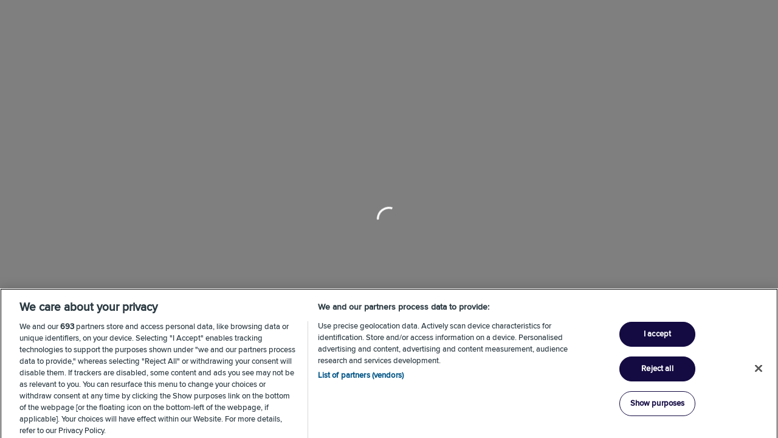

--- FILE ---
content_type: text/html; charset=utf-8
request_url: https://www.clinicalresearch.com/?utm_source=Mediguard&utm_medium=redirection
body_size: 50284
content:
<!DOCTYPE html><html lang="en"><head><script type="application/ld+json">{"@context":"https://schema.org","@type":"WebPage","url":"https://www.clinicalresearch.com/","name":"ClinicalResearch"}</script><script type="application/ld+json">{"@context":"https://schema.org","@type":"Organization","name":"ClinicalResearch","url":"https://www.clinicalresearch.com/","logo":"https://edge.sitecorecloud.io/iqviainc-d6ac6db0/media/DAP/DTP/Images/CRLogo.svg?iar=0","contactPoint":{"@type":"ContactPoint","telephone":"","contactType":"Customer Support","areaServed":"US"},"sameAs":["https://www.facebook.com/IQVIAClinicalResearch/","https://linkvia.bio/iqvia","https://www.linkedin.com/company/4057/"]}</script><script class="jsx-f6b5e335613a46f3 jsx-956676827">
              (function() {
                if (typeof window !== 'undefined') {
                  var urlParams = new URLSearchParams(window.location.search);
                  if (urlParams.get('loadType') === 'iframe') {
                    document.documentElement.classList.add('iframe-mode');
                  }
                }
              })();
            </script><script id="data-layer-restore" class="jsx-f6b5e335613a46f3 jsx-956676827">
            if (window.dataLayerClone) {
              window.dataLayer = window.dataLayerClone;
            }
          </script><script id="data-layer-consent" class="jsx-f6b5e335613a46f3 jsx-956676827">
            window.dataLayer = window.dataLayer || [];
            window.dataLayer.push({
              CookieModalAnalytics: 'on'
            });
          </script><script class="jsx-f6b5e335613a46f3 jsx-956676827">
                (function(w,d,s,l,i){w[l]=w[l]||[];w[l].push({'gtm.start':
                new Date().getTime(),event:'gtm.js'});var f=d.getElementsByTagName(s)[0],
                j=d.createElement(s),dl=l!='dataLayer'?'&l='+l:'';j.async=true;j.src=
                'https://www.googletagmanager.com/gtm.js?id='+i+dl;f.parentNode.insertBefore(j,f);
                })(window,document,'script','dataLayer','GTM-56BRH27R');
              </script><meta charSet="UTF-8" class="jsx-f6b5e335613a46f3 jsx-956676827"/><meta name="viewport" content="width=device-width, initial-scale=1.0" class="jsx-f6b5e335613a46f3 jsx-956676827"/><meta http-equiv="X-UA-Compatible" content="IE=edge" class="jsx-f6b5e335613a46f3 jsx-956676827"/><meta name="description" content="" class="jsx-f6b5e335613a46f3 jsx-956676827"/><meta name="keywords" content="" class="jsx-f6b5e335613a46f3 jsx-956676827"/><title class="jsx-f6b5e335613a46f3 jsx-956676827">Clinical Research | IQVIA Clinical Trial Information</title><link rel="icon" href="https://prod-testePR.dapstudies.com/favicon.png" type="image/png"/><script type="application/ld+json">{"@context":"https://schema.org","@type":"SiteNavigationElement","name":"Primary Navigation","url":"https://www.clinicalresearch.com/"}</script><link rel="preload" as="image" imageSrcSet="/_next/image?url=https%3A%2F%2Fedge.sitecorecloud.io%2Fiqviainc-d6ac6db0%2Fmedia%2FDAP%2FClinicalResearch%2FHome%2Fhero-and-search-large.svg%3Fh%3D540%26iar%3D0%26w%3D1366&amp;w=640&amp;q=75 640w, /_next/image?url=https%3A%2F%2Fedge.sitecorecloud.io%2Fiqviainc-d6ac6db0%2Fmedia%2FDAP%2FClinicalResearch%2FHome%2Fhero-and-search-large.svg%3Fh%3D540%26iar%3D0%26w%3D1366&amp;w=750&amp;q=75 750w, /_next/image?url=https%3A%2F%2Fedge.sitecorecloud.io%2Fiqviainc-d6ac6db0%2Fmedia%2FDAP%2FClinicalResearch%2FHome%2Fhero-and-search-large.svg%3Fh%3D540%26iar%3D0%26w%3D1366&amp;w=828&amp;q=75 828w, /_next/image?url=https%3A%2F%2Fedge.sitecorecloud.io%2Fiqviainc-d6ac6db0%2Fmedia%2FDAP%2FClinicalResearch%2FHome%2Fhero-and-search-large.svg%3Fh%3D540%26iar%3D0%26w%3D1366&amp;w=1080&amp;q=75 1080w, /_next/image?url=https%3A%2F%2Fedge.sitecorecloud.io%2Fiqviainc-d6ac6db0%2Fmedia%2FDAP%2FClinicalResearch%2FHome%2Fhero-and-search-large.svg%3Fh%3D540%26iar%3D0%26w%3D1366&amp;w=1200&amp;q=75 1200w, /_next/image?url=https%3A%2F%2Fedge.sitecorecloud.io%2Fiqviainc-d6ac6db0%2Fmedia%2FDAP%2FClinicalResearch%2FHome%2Fhero-and-search-large.svg%3Fh%3D540%26iar%3D0%26w%3D1366&amp;w=1920&amp;q=75 1920w, /_next/image?url=https%3A%2F%2Fedge.sitecorecloud.io%2Fiqviainc-d6ac6db0%2Fmedia%2FDAP%2FClinicalResearch%2FHome%2Fhero-and-search-large.svg%3Fh%3D540%26iar%3D0%26w%3D1366&amp;w=2048&amp;q=75 2048w, /_next/image?url=https%3A%2F%2Fedge.sitecorecloud.io%2Fiqviainc-d6ac6db0%2Fmedia%2FDAP%2FClinicalResearch%2FHome%2Fhero-and-search-large.svg%3Fh%3D540%26iar%3D0%26w%3D1366&amp;w=3840&amp;q=75 3840w" imageSizes="100vw" fetchpriority="high"/><script type="application/ld+json">{"@context":"https://schema.org","@type":"WebSite","url":"https://www.clinicalresearch.com/","name":"ClinicalResearch","potentialAction":{"@type":"SearchAction","target":"https://www.clinicalresearch.com//find-trials/search-result#q={search_term_string}","query-input":"required name=search_term_string"}}</script><meta name="next-head-count" content="16"/><link data-next-font="size-adjust" rel="preconnect" href="/" crossorigin="anonymous"/><link rel="preload" href="/_next/static/css/a9fed9109b794483.css" as="style"/><link rel="stylesheet" href="/_next/static/css/a9fed9109b794483.css" data-n-g=""/><noscript data-n-css=""></noscript><script defer="" nomodule="" src="/_next/static/chunks/polyfills-42372ed130431b0a.js"></script><script defer="" src="/_next/static/chunks/1379.6a6420e3baa18e6f.js"></script><script src="/_next/static/chunks/webpack-a1dbc8f36c73e7c7.js" defer=""></script><script src="/_next/static/chunks/framework-c6ee5607585ef091.js" defer=""></script><script src="/_next/static/chunks/main-cc940f26f9f95942.js" defer=""></script><script src="/_next/static/chunks/pages/_app-6606e27273b20746.js" defer=""></script><script src="/_next/static/chunks/97b45f64-19162898ed86835d.js" defer=""></script><script src="/_next/static/chunks/7d0bf13e-d1c6f24d99c9c60e.js" defer=""></script><script src="/_next/static/chunks/ebaf4c27-9d66be8f365262d2.js" defer=""></script><script src="/_next/static/chunks/3986-47e39c8c9b283b71.js" defer=""></script><script src="/_next/static/chunks/4832-3c22e31d00cdaf70.js" defer=""></script><script src="/_next/static/chunks/354-a500cef858c9d07b.js" defer=""></script><script src="/_next/static/chunks/6841-872764227ec215e6.js" defer=""></script><script src="/_next/static/chunks/6964-420a824a8aa7e1f0.js" defer=""></script><script src="/_next/static/chunks/5840-fb17bf9a9f261791.js" defer=""></script><script src="/_next/static/chunks/pages/_sites/%5Bsite%5D/%5B%5B...path%5D%5D-106595e8340159b0.js" defer=""></script><script src="/_next/static/CwnZZuH25bXzQU-QF5PZ2/_buildManifest.js" defer=""></script><script src="/_next/static/CwnZZuH25bXzQU-QF5PZ2/_ssgManifest.js" defer=""></script><style id="__jsx-956676827">#ui-registration-heading {
    font-size: 1.875rem;
}
#ui-registeration-consent-checkbox-label {
   font-size: 1rem;
}
#ui-collapse-expand-icon-text {
   font-size: 1rem;
}
#ui-glossary-subheading{
  color: #0768FD
}
#ui-support-subpage-title {
color: #000000;
font-size: 3rem;
font-weight: 600;
}
#ui-support-subpage-subheading{
color: #000000;
font-size: 22px;
}
#ui-term-of-use-heading{
color: #005587
}
#ui-accordion-title {
  font-weight: 500;
  font-family: Proxima Nova,sans-serif;
} html.iframe-mode .header,html.iframe-mode footer{display:none!important}</style><style id="__jsx-f6b5e335613a46f3">#site-layout.jsx-f6b5e335613a46f3{display:grid;grid-template-rows:auto 1fr auto;grid-template-areas:"header""main""footer";min-height:100vh}.header.jsx-f6b5e335613a46f3{grid-area:header}main.jsx-f6b5e335613a46f3{grid-area:main}footer.jsx-f6b5e335613a46f3{grid-area:footer}</style></head><body><div id="__next"><style data-emotion="css-global 17kgr8r">html{-webkit-font-smoothing:antialiased;-moz-osx-font-smoothing:grayscale;box-sizing:border-box;-webkit-text-size-adjust:100%;}*,*::before,*::after{box-sizing:inherit;}strong,b{font-weight:700;}body{margin:0;color:#005587;font-family:Proxima Nova,sans-serif;font-weight:400;font-size:1rem;line-height:1.5;background-color:#fff;}@media print{body{background-color:#fff;}}body::backdrop{background-color:#fff;}a{color:#015FF1;}</style><div id="site-layout" class="jsx-f6b5e335613a46f3 jsx-956676827"><div class="jsx-f6b5e335613a46f3 jsx-956676827 header"><style data-emotion="css 3pqj7q">.css-3pqj7q{height:auto;}@media (min-width:1300px){.css-3pqj7q header .MuiGrid-container{width:1300px;margin:0 auto!important;}}</style><style data-emotion="css 1e9quzn">.css-1e9quzn{height:auto;}@media (min-width:1300px){.css-1e9quzn header .MuiGrid-container{width:1300px;margin:0 auto!important;}}</style><div class="MuiBox-root css-1e9quzn"><style data-emotion="css anw0b2">.css-anw0b2{display:-webkit-box;display:-webkit-flex;display:-ms-flexbox;display:flex;-webkit-flex-direction:column;-ms-flex-direction:column;flex-direction:column;width:100%;box-sizing:border-box;-webkit-flex-shrink:0;-ms-flex-negative:0;flex-shrink:0;position:fixed;z-index:1100;top:0;left:auto;right:0;background-color:#015FF1;color:#fff;background-color:#FFFFFF;z-index:1201;box-shadow:unset;border-bottom:1px solid #d9d9d9;}@media print{.css-anw0b2{position:absolute;}}@media (min-width:769px){.css-anw0b2{position:fixed;}}</style><style data-emotion="css 1lm2kct">.css-1lm2kct{background-color:#fff;color:#005587;-webkit-transition:box-shadow 300ms cubic-bezier(0.4, 0, 0.2, 1) 0ms;transition:box-shadow 300ms cubic-bezier(0.4, 0, 0.2, 1) 0ms;box-shadow:0px 2px 4px -1px rgba(0,0,0,0.2),0px 4px 5px 0px rgba(0,0,0,0.14),0px 1px 10px 0px rgba(0,0,0,0.12);display:-webkit-box;display:-webkit-flex;display:-ms-flexbox;display:flex;-webkit-flex-direction:column;-ms-flex-direction:column;flex-direction:column;width:100%;box-sizing:border-box;-webkit-flex-shrink:0;-ms-flex-negative:0;flex-shrink:0;position:fixed;z-index:1100;top:0;left:auto;right:0;background-color:#015FF1;color:#fff;background-color:#FFFFFF;z-index:1201;box-shadow:unset;border-bottom:1px solid #d9d9d9;}@media print{.css-1lm2kct{position:absolute;}}@media (min-width:769px){.css-1lm2kct{position:fixed;}}</style><header class="MuiPaper-root MuiPaper-elevation MuiPaper-elevation4 MuiAppBar-root MuiAppBar-colorPrimary MuiAppBar-positionFixed mui-fixed css-1lm2kct"><style data-emotion="css 1v14mtq">.css-1v14mtq{display:-webkit-box;display:-webkit-flex;display:-ms-flexbox;display:flex;}@media (min-width:1366px){.css-1v14mtq{width:1366px;margin-inline:auto;}}@media (max-width:1024.95px){.css-1v14mtq{display:none;}}</style><div class="ui-cr-header-navigation__desktop MuiBox-root css-1v14mtq" id="cr-header-navigation-desktop"><style data-emotion="css 49fd7w">.css-49fd7w{display:-webkit-box;display:-webkit-flex;display:-ms-flexbox;display:flex;-webkit-box-pack:justify;-webkit-justify-content:space-between;justify-content:space-between;-webkit-align-items:center;-webkit-box-align:center;-ms-flex-align:center;align-items:center;width:100%;margin-left:6rem;margin-right:5rem;}@media (max-width:1149.95px){.css-49fd7w{margin-left:4rem;margin-right:3rem;}}</style><div class="MuiBox-root css-49fd7w" id="cr-desktop-header-navigation"><div class="MuiBox-root css-0"><style data-emotion="css h69pa6">.css-h69pa6{text-align:center;-webkit-flex:0 0 auto;-ms-flex:0 0 auto;flex:0 0 auto;font-size:1.5rem;padding:8px;border-radius:50%;overflow:visible;color:rgba(0, 0, 0, 0.54);-webkit-transition:background-color 150ms cubic-bezier(0.4, 0, 0.2, 1) 0ms;transition:background-color 150ms cubic-bezier(0.4, 0, 0.2, 1) 0ms;border-radius:0;padding-inline:0;}.css-h69pa6:hover{background-color:rgba(0, 0, 0, 0.04);}@media (hover: none){.css-h69pa6:hover{background-color:transparent;}}.css-h69pa6.Mui-disabled{background-color:transparent;color:rgba(0, 0, 0, 0.26);}.css-h69pa6:hover{background-color:transparent;}</style><style data-emotion="css 1dmcopp">.css-1dmcopp{display:-webkit-inline-box;display:-webkit-inline-flex;display:-ms-inline-flexbox;display:inline-flex;-webkit-align-items:center;-webkit-box-align:center;-ms-flex-align:center;align-items:center;-webkit-box-pack:center;-ms-flex-pack:center;-webkit-justify-content:center;justify-content:center;position:relative;box-sizing:border-box;-webkit-tap-highlight-color:transparent;background-color:transparent;outline:0;border:0;margin:0;border-radius:0;padding:0;cursor:pointer;-webkit-user-select:none;-moz-user-select:none;-ms-user-select:none;user-select:none;vertical-align:middle;-moz-appearance:none;-webkit-appearance:none;-webkit-text-decoration:none;text-decoration:none;color:inherit;text-align:center;-webkit-flex:0 0 auto;-ms-flex:0 0 auto;flex:0 0 auto;font-size:1.5rem;padding:8px;border-radius:50%;overflow:visible;color:rgba(0, 0, 0, 0.54);-webkit-transition:background-color 150ms cubic-bezier(0.4, 0, 0.2, 1) 0ms;transition:background-color 150ms cubic-bezier(0.4, 0, 0.2, 1) 0ms;border-radius:0;padding-inline:0;}.css-1dmcopp::-moz-focus-inner{border-style:none;}.css-1dmcopp.Mui-disabled{pointer-events:none;cursor:default;}@media print{.css-1dmcopp{-webkit-print-color-adjust:exact;color-adjust:exact;}}.css-1dmcopp:hover{background-color:rgba(0, 0, 0, 0.04);}@media (hover: none){.css-1dmcopp:hover{background-color:transparent;}}.css-1dmcopp.Mui-disabled{background-color:transparent;color:rgba(0, 0, 0, 0.26);}.css-1dmcopp:hover{background-color:transparent;}</style><button class="MuiButtonBase-root MuiIconButton-root MuiIconButton-sizeMedium css-1dmcopp" tabindex="0" type="button" data-testid="logo-click" aria-label=""><img alt="CRLogo" id="cr-desktop-logo" loading="lazy" width="200" height="50" decoding="async" data-nimg="1" style="color:transparent;object-fit:contain;object-position:left" srcSet="/_next/image?url=https%3A%2F%2Fedge.sitecorecloud.io%2Fiqviainc-d6ac6db0%2Fmedia%2FDAP%2FDTP%2FImages%2FCRLogo.svg%3Fiar%3D0&amp;w=256&amp;q=75 1x, /_next/image?url=https%3A%2F%2Fedge.sitecorecloud.io%2Fiqviainc-d6ac6db0%2Fmedia%2FDAP%2FDTP%2FImages%2FCRLogo.svg%3Fiar%3D0&amp;w=640&amp;q=75 2x" src="/_next/image?url=https%3A%2F%2Fedge.sitecorecloud.io%2Fiqviainc-d6ac6db0%2Fmedia%2FDAP%2FDTP%2FImages%2FCRLogo.svg%3Fiar%3D0&amp;w=640&amp;q=75"/></button></div><style data-emotion="css pori7h">.css-pori7h{display:-webkit-box;display:-webkit-flex;display:-ms-flexbox;display:flex;-webkit-box-pack:end;-ms-flex-pack:end;-webkit-justify-content:flex-end;justify-content:flex-end;-webkit-align-items:center;-webkit-box-align:center;-ms-flex-align:center;align-items:center;}</style><div class="MuiBox-root css-pori7h" id="desktop-main-navigation-wrapper"><div class="MuiBox-root css-0"><style data-emotion="css 1axkozk">.css-1axkozk{font-family:"Roboto","Helvetica","Arial",sans-serif;font-weight:500;font-size:0.875rem;line-height:1.75;letter-spacing:0.02857em;text-transform:uppercase;min-width:64px;padding:6px 8px;border-radius:4px;-webkit-transition:background-color 250ms cubic-bezier(0.4, 0, 0.2, 1) 0ms,box-shadow 250ms cubic-bezier(0.4, 0, 0.2, 1) 0ms,border-color 250ms cubic-bezier(0.4, 0, 0.2, 1) 0ms,color 250ms cubic-bezier(0.4, 0, 0.2, 1) 0ms;transition:background-color 250ms cubic-bezier(0.4, 0, 0.2, 1) 0ms,box-shadow 250ms cubic-bezier(0.4, 0, 0.2, 1) 0ms,border-color 250ms cubic-bezier(0.4, 0, 0.2, 1) 0ms,color 250ms cubic-bezier(0.4, 0, 0.2, 1) 0ms;color:#015FF1;box-shadow:none;font-size:16px;border-radius:50px;background:transparent;color:#005587;border-width:0;border-color:unset;border-style:solid;text-transform:none;font-family:Proxima Nova;padding-left:16px;padding-right:16px;width:auto;gap:0;}.css-1axkozk:hover{-webkit-text-decoration:none;text-decoration:none;background-color:rgba(1, 95, 241, 0.04);}@media (hover: none){.css-1axkozk:hover{background-color:transparent;}}.css-1axkozk.Mui-disabled{color:rgba(0, 0, 0, 0.26);}.css-1axkozk:hover{box-shadow:none;}.css-1axkozk.Mui-focusVisible{box-shadow:none;}.css-1axkozk:active{box-shadow:none;}.css-1axkozk.Mui-disabled{box-shadow:none;}.css-1axkozk:hover{background:#ECF3FF;color:#005587;border-color:unset;}.css-1axkozk:disabled{background:#9abfcf;color:#025fc7;opacity:1;}</style><style data-emotion="css 176sigf">.css-176sigf{display:-webkit-inline-box;display:-webkit-inline-flex;display:-ms-inline-flexbox;display:inline-flex;-webkit-align-items:center;-webkit-box-align:center;-ms-flex-align:center;align-items:center;-webkit-box-pack:center;-ms-flex-pack:center;-webkit-justify-content:center;justify-content:center;position:relative;box-sizing:border-box;-webkit-tap-highlight-color:transparent;background-color:transparent;outline:0;border:0;margin:0;border-radius:0;padding:0;cursor:pointer;-webkit-user-select:none;-moz-user-select:none;-ms-user-select:none;user-select:none;vertical-align:middle;-moz-appearance:none;-webkit-appearance:none;-webkit-text-decoration:none;text-decoration:none;color:inherit;height:40px;font-family:"Roboto","Helvetica","Arial",sans-serif;font-weight:500;font-size:0.875rem;line-height:1.75;letter-spacing:0.02857em;text-transform:uppercase;min-width:64px;padding:6px 8px;border-radius:4px;-webkit-transition:background-color 250ms cubic-bezier(0.4, 0, 0.2, 1) 0ms,box-shadow 250ms cubic-bezier(0.4, 0, 0.2, 1) 0ms,border-color 250ms cubic-bezier(0.4, 0, 0.2, 1) 0ms,color 250ms cubic-bezier(0.4, 0, 0.2, 1) 0ms;transition:background-color 250ms cubic-bezier(0.4, 0, 0.2, 1) 0ms,box-shadow 250ms cubic-bezier(0.4, 0, 0.2, 1) 0ms,border-color 250ms cubic-bezier(0.4, 0, 0.2, 1) 0ms,color 250ms cubic-bezier(0.4, 0, 0.2, 1) 0ms;color:#015FF1;box-shadow:none;font-size:16px;border-radius:50px;background:transparent;color:#005587;border-width:0;border-color:unset;border-style:solid;text-transform:none;font-family:Proxima Nova;padding-left:16px;padding-right:16px;width:auto;gap:0;}.css-176sigf::-moz-focus-inner{border-style:none;}.css-176sigf.Mui-disabled{pointer-events:none;cursor:default;}@media print{.css-176sigf{-webkit-print-color-adjust:exact;color-adjust:exact;}}.css-176sigf:hover{-webkit-text-decoration:none;text-decoration:none;background-color:rgba(1, 95, 241, 0.04);}@media (hover: none){.css-176sigf:hover{background-color:transparent;}}.css-176sigf.Mui-disabled{color:rgba(0, 0, 0, 0.26);}.css-176sigf:hover{box-shadow:none;}.css-176sigf.Mui-focusVisible{box-shadow:none;}.css-176sigf:active{box-shadow:none;}.css-176sigf.Mui-disabled{box-shadow:none;}.css-176sigf:hover{background:#ECF3FF;color:#005587;border-color:unset;}.css-176sigf:disabled{background:#9abfcf;color:#025fc7;opacity:1;}</style><button class="MuiButtonBase-root MuiButton-root MuiButton-text MuiButton-textPrimary MuiButton-sizeMedium MuiButton-textSizeMedium MuiButton-disableElevation MuiButton-root MuiButton-text MuiButton-textPrimary MuiButton-sizeMedium MuiButton-textSizeMedium MuiButton-disableElevation ui-button-text css-176sigf" tabindex="0" type="button" id="c223b748-70c2-40ca-b9d4-cec906f849bc">About<style data-emotion="css pt151d">.css-pt151d{display:inherit;margin-right:-4px;margin-left:8px;}.css-pt151d>*:nth-of-type(1){font-size:20px;}</style><span class="MuiButton-endIcon MuiButton-iconSizeMedium css-pt151d"><style data-emotion="css vubbuv">.css-vubbuv{-webkit-user-select:none;-moz-user-select:none;-ms-user-select:none;user-select:none;width:1em;height:1em;display:inline-block;fill:currentColor;-webkit-flex-shrink:0;-ms-flex-negative:0;flex-shrink:0;-webkit-transition:fill 200ms cubic-bezier(0.4, 0, 0.2, 1) 0ms;transition:fill 200ms cubic-bezier(0.4, 0, 0.2, 1) 0ms;font-size:1.5rem;}</style><svg class="MuiSvgIcon-root MuiSvgIcon-fontSizeMedium css-vubbuv" focusable="false" aria-hidden="true" viewBox="0 0 24 24" data-testid="ArrowDropDownIcon"><path d="m7 10 5 5 5-5z"></path></svg></span></button><style data-emotion="css 1q7njkh">.css-1q7njkh{margin-top:10px;}</style><style data-emotion="css 1s7xwmf">.css-1s7xwmf{margin-top:10px;}</style></div><div class="MuiBox-root css-0"><button class="MuiButtonBase-root MuiButton-root MuiButton-text MuiButton-textPrimary MuiButton-sizeMedium MuiButton-textSizeMedium MuiButton-disableElevation MuiButton-root MuiButton-text MuiButton-textPrimary MuiButton-sizeMedium MuiButton-textSizeMedium MuiButton-disableElevation ui-button-text css-176sigf" tabindex="0" type="button" id="80c0f1ec-4d12-45d8-8a2f-ba7b38ebb014">For Healthcare Professionals</button></div><style data-emotion="css 3ft5h6">.css-3ft5h6{font-family:"Roboto","Helvetica","Arial",sans-serif;font-weight:500;font-size:0.875rem;line-height:1.75;letter-spacing:0.02857em;text-transform:uppercase;min-width:64px;padding:6px 8px;border-radius:4px;-webkit-transition:background-color 250ms cubic-bezier(0.4, 0, 0.2, 1) 0ms,box-shadow 250ms cubic-bezier(0.4, 0, 0.2, 1) 0ms,border-color 250ms cubic-bezier(0.4, 0, 0.2, 1) 0ms,color 250ms cubic-bezier(0.4, 0, 0.2, 1) 0ms;transition:background-color 250ms cubic-bezier(0.4, 0, 0.2, 1) 0ms,box-shadow 250ms cubic-bezier(0.4, 0, 0.2, 1) 0ms,border-color 250ms cubic-bezier(0.4, 0, 0.2, 1) 0ms,color 250ms cubic-bezier(0.4, 0, 0.2, 1) 0ms;color:#015FF1;box-shadow:none;font-size:16px;border-radius:50px;background:transparent;color:#005587;border-width:0;border-color:unset;border-style:solid;text-transform:none;font-family:Proxima Nova;padding-left:16px;padding-right:16px;width:auto;gap:7px;}.css-3ft5h6:hover{-webkit-text-decoration:none;text-decoration:none;background-color:rgba(1, 95, 241, 0.04);}@media (hover: none){.css-3ft5h6:hover{background-color:transparent;}}.css-3ft5h6.Mui-disabled{color:rgba(0, 0, 0, 0.26);}.css-3ft5h6:hover{box-shadow:none;}.css-3ft5h6.Mui-focusVisible{box-shadow:none;}.css-3ft5h6:active{box-shadow:none;}.css-3ft5h6.Mui-disabled{box-shadow:none;}.css-3ft5h6:hover{background:#ECF3FF;color:#005587;border-color:unset;}.css-3ft5h6:disabled{background:#9abfcf;color:#025fc7;opacity:1;}</style><style data-emotion="css afl1xp">.css-afl1xp{display:-webkit-inline-box;display:-webkit-inline-flex;display:-ms-inline-flexbox;display:inline-flex;-webkit-align-items:center;-webkit-box-align:center;-ms-flex-align:center;align-items:center;-webkit-box-pack:center;-ms-flex-pack:center;-webkit-justify-content:center;justify-content:center;position:relative;box-sizing:border-box;-webkit-tap-highlight-color:transparent;background-color:transparent;outline:0;border:0;margin:0;border-radius:0;padding:0;cursor:pointer;-webkit-user-select:none;-moz-user-select:none;-ms-user-select:none;user-select:none;vertical-align:middle;-moz-appearance:none;-webkit-appearance:none;-webkit-text-decoration:none;text-decoration:none;color:inherit;height:40px;font-family:"Roboto","Helvetica","Arial",sans-serif;font-weight:500;font-size:0.875rem;line-height:1.75;letter-spacing:0.02857em;text-transform:uppercase;min-width:64px;padding:6px 8px;border-radius:4px;-webkit-transition:background-color 250ms cubic-bezier(0.4, 0, 0.2, 1) 0ms,box-shadow 250ms cubic-bezier(0.4, 0, 0.2, 1) 0ms,border-color 250ms cubic-bezier(0.4, 0, 0.2, 1) 0ms,color 250ms cubic-bezier(0.4, 0, 0.2, 1) 0ms;transition:background-color 250ms cubic-bezier(0.4, 0, 0.2, 1) 0ms,box-shadow 250ms cubic-bezier(0.4, 0, 0.2, 1) 0ms,border-color 250ms cubic-bezier(0.4, 0, 0.2, 1) 0ms,color 250ms cubic-bezier(0.4, 0, 0.2, 1) 0ms;color:#015FF1;box-shadow:none;font-size:16px;border-radius:50px;background:transparent;color:#005587;border-width:0;border-color:unset;border-style:solid;text-transform:none;font-family:Proxima Nova;padding-left:16px;padding-right:16px;width:auto;gap:7px;}.css-afl1xp::-moz-focus-inner{border-style:none;}.css-afl1xp.Mui-disabled{pointer-events:none;cursor:default;}@media print{.css-afl1xp{-webkit-print-color-adjust:exact;color-adjust:exact;}}.css-afl1xp:hover{-webkit-text-decoration:none;text-decoration:none;background-color:rgba(1, 95, 241, 0.04);}@media (hover: none){.css-afl1xp:hover{background-color:transparent;}}.css-afl1xp.Mui-disabled{color:rgba(0, 0, 0, 0.26);}.css-afl1xp:hover{box-shadow:none;}.css-afl1xp.Mui-focusVisible{box-shadow:none;}.css-afl1xp:active{box-shadow:none;}.css-afl1xp.Mui-disabled{box-shadow:none;}.css-afl1xp:hover{background:#ECF3FF;color:#005587;border-color:unset;}.css-afl1xp:disabled{background:#9abfcf;color:#025fc7;opacity:1;}</style><button class="MuiButtonBase-root MuiButton-root MuiButton-text MuiButton-textPrimary MuiButton-sizeMedium MuiButton-textSizeMedium MuiButton-disableElevation MuiButton-root MuiButton-text MuiButton-textPrimary MuiButton-sizeMedium MuiButton-textSizeMedium MuiButton-disableElevation ui-button-text css-afl1xp" tabindex="0" type="button" id="profile-button">My Profile</button></div></div></div><style data-emotion="css 3ksggb">.css-3ksggb{display:block;box-shadow:unset;}@media (min-width:1025px){.css-3ksggb{display:none;}}</style><div class="ui-cr-header-navigation__mobile MuiBox-root css-3ksggb" id="cr-header-navigation-mobile"><style data-emotion="css 1r8r9eo">.css-1r8r9eo{margin-inline:2rem;}</style><div class="MuiBox-root css-1r8r9eo" id="cr-mobile-header-navigation"><style data-emotion="css 69i1ev">.css-69i1ev{display:-webkit-box;display:-webkit-flex;display:-ms-flexbox;display:flex;-webkit-box-pack:justify;-webkit-justify-content:space-between;justify-content:space-between;-webkit-align-items:center;-webkit-box-align:center;-ms-flex-align:center;align-items:center;}</style><div class="MuiBox-root css-69i1ev"><div class="MuiBox-root css-0"><button class="MuiButtonBase-root MuiIconButton-root MuiIconButton-sizeMedium css-1dmcopp" tabindex="0" type="button" data-testid="logo-click" aria-label=""><img alt="CRLogo" id="cr-mobile-logo" loading="lazy" width="200" height="50" decoding="async" data-nimg="1" style="color:transparent;object-fit:contain;object-position:left" srcSet="/_next/image?url=https%3A%2F%2Fedge.sitecorecloud.io%2Fiqviainc-d6ac6db0%2Fmedia%2FDAP%2FDTP%2FImages%2FCRLogo.svg%3Fiar%3D0&amp;w=256&amp;q=75 1x, /_next/image?url=https%3A%2F%2Fedge.sitecorecloud.io%2Fiqviainc-d6ac6db0%2Fmedia%2FDAP%2FDTP%2FImages%2FCRLogo.svg%3Fiar%3D0&amp;w=640&amp;q=75 2x" src="/_next/image?url=https%3A%2F%2Fedge.sitecorecloud.io%2Fiqviainc-d6ac6db0%2Fmedia%2FDAP%2FDTP%2FImages%2FCRLogo.svg%3Fiar%3D0&amp;w=640&amp;q=75"/></button></div><style data-emotion="css sfyx9i">.css-sfyx9i{text-align:center;-webkit-flex:0 0 auto;-ms-flex:0 0 auto;flex:0 0 auto;font-size:1.5rem;padding:8px;border-radius:50%;overflow:visible;color:rgba(0, 0, 0, 0.54);-webkit-transition:background-color 150ms cubic-bezier(0.4, 0, 0.2, 1) 0ms;transition:background-color 150ms cubic-bezier(0.4, 0, 0.2, 1) 0ms;margin-left:-12px;color:inherit;}.css-sfyx9i:hover{background-color:rgba(0, 0, 0, 0.04);}@media (hover: none){.css-sfyx9i:hover{background-color:transparent;}}.css-sfyx9i.Mui-disabled{background-color:transparent;color:rgba(0, 0, 0, 0.26);}</style><style data-emotion="css 1a1y772">.css-1a1y772{display:-webkit-inline-box;display:-webkit-inline-flex;display:-ms-inline-flexbox;display:inline-flex;-webkit-align-items:center;-webkit-box-align:center;-ms-flex-align:center;align-items:center;-webkit-box-pack:center;-ms-flex-pack:center;-webkit-justify-content:center;justify-content:center;position:relative;box-sizing:border-box;-webkit-tap-highlight-color:transparent;background-color:transparent;outline:0;border:0;margin:0;border-radius:0;padding:0;cursor:pointer;-webkit-user-select:none;-moz-user-select:none;-ms-user-select:none;user-select:none;vertical-align:middle;-moz-appearance:none;-webkit-appearance:none;-webkit-text-decoration:none;text-decoration:none;color:inherit;text-align:center;-webkit-flex:0 0 auto;-ms-flex:0 0 auto;flex:0 0 auto;font-size:1.5rem;padding:8px;border-radius:50%;overflow:visible;color:rgba(0, 0, 0, 0.54);-webkit-transition:background-color 150ms cubic-bezier(0.4, 0, 0.2, 1) 0ms;transition:background-color 150ms cubic-bezier(0.4, 0, 0.2, 1) 0ms;margin-left:-12px;color:inherit;}.css-1a1y772::-moz-focus-inner{border-style:none;}.css-1a1y772.Mui-disabled{pointer-events:none;cursor:default;}@media print{.css-1a1y772{-webkit-print-color-adjust:exact;color-adjust:exact;}}.css-1a1y772:hover{background-color:rgba(0, 0, 0, 0.04);}@media (hover: none){.css-1a1y772:hover{background-color:transparent;}}.css-1a1y772.Mui-disabled{background-color:transparent;color:rgba(0, 0, 0, 0.26);}</style><button class="MuiButtonBase-root MuiIconButton-root MuiIconButton-colorInherit MuiIconButton-edgeStart MuiIconButton-sizeMedium css-1a1y772" tabindex="0" type="button" aria-label="open menu"><div><style data-emotion="css lrkxqo">.css-lrkxqo{width:22px;height:2px;margin:5px 0;background-color:#005587;}</style><style data-emotion="css dsgzc6">.css-dsgzc6{width:22px;height:2px;margin:5px 0;background-color:#005587;}</style><div class="MuiBox-root css-dsgzc6"></div><div class="MuiBox-root css-dsgzc6"></div><div class="MuiBox-root css-dsgzc6"></div></div></button></div><style data-emotion="css 17lqt4v">.css-17lqt4v{z-index:1200;width:256px;-webkit-flex-shrink:0;-ms-flex-negative:0;flex-shrink:0;}.css-17lqt4v .MuiDrawer-paper{width:256px;box-sizing:border-box;}</style></div></div></header><style data-emotion="css 190oqjo">.css-190oqjo{position:relative;display:-webkit-box;display:-webkit-flex;display:-ms-flexbox;display:flex;-webkit-align-items:center;-webkit-box-align:center;-ms-flex-align:center;align-items:center;padding-left:16px;padding-right:16px;min-height:56px;}@media (min-width:431px){.css-190oqjo{padding-left:24px;padding-right:24px;}}@media (min-width:0px){@media (orientation: landscape){.css-190oqjo{min-height:48px;}}}@media (min-width:431px){.css-190oqjo{min-height:64px;}}</style><div class="MuiToolbar-root MuiToolbar-gutters MuiToolbar-regular css-190oqjo"></div></div></div><noscript class="jsx-f6b5e335613a46f3 jsx-956676827"><style data-emotion="css 1gu7o1h">.css-1gu7o1h p{color:#FFFFFF;font-weight:600;font-size:1rem;}.css-1gu7o1h .typo{display:-webkit-box;display:-webkit-flex;display:-ms-flexbox;display:flex;-webkit-box-pack:center;-ms-flex-pack:center;-webkit-justify-content:center;justify-content:center;}</style><style data-emotion="css 1hgicv7">.css-1hgicv7{box-sizing:border-box;-webkit-flex-direction:row;-ms-flex-direction:row;flex-direction:row;}.css-1hgicv7 p{color:#FFFFFF;font-weight:600;font-size:1rem;}.css-1hgicv7 .typo{display:-webkit-box;display:-webkit-flex;display:-ms-flexbox;display:flex;-webkit-box-pack:center;-ms-flex-pack:center;-webkit-justify-content:center;justify-content:center;}</style><div class="MuiGrid-root css-1hgicv7"><style data-emotion="css z40jim">.css-z40jim{font-family:Proxima Nova,sans-serif;font-weight:400;font-size:0.875rem;line-height:1.43;background-color:rgb(234, 247, 239);display:-webkit-box;display:-webkit-flex;display:-ms-flexbox;display:flex;padding:6px 16px;color:rgb(20, 70, 40);background:#E20000;width:100%;border-radius:0;}.css-z40jim .MuiAlert-icon{color:#009D3F;}.css-z40jim .MuiAlert-message{text-align:center;width:inherit;padding:0;}.css-z40jim .MuiAlert-icon{display:none;}.css-z40jim .noscript-contents{margin-top:16px;margin-bottom:16px;}.css-z40jim .noscript-contents p{display:inline;}</style><style data-emotion="css cx6wwc">.css-cx6wwc{background-color:#fff;color:#005587;-webkit-transition:box-shadow 300ms cubic-bezier(0.4, 0, 0.2, 1) 0ms;transition:box-shadow 300ms cubic-bezier(0.4, 0, 0.2, 1) 0ms;border-radius:4px;box-shadow:none;font-family:Proxima Nova,sans-serif;font-weight:400;font-size:0.875rem;line-height:1.43;background-color:rgb(234, 247, 239);display:-webkit-box;display:-webkit-flex;display:-ms-flexbox;display:flex;padding:6px 16px;color:rgb(20, 70, 40);background:#E20000;width:100%;border-radius:0;}.css-cx6wwc .MuiAlert-icon{color:#009D3F;}.css-cx6wwc .MuiAlert-message{text-align:center;width:inherit;padding:0;}.css-cx6wwc .MuiAlert-icon{display:none;}.css-cx6wwc .noscript-contents{margin-top:16px;margin-bottom:16px;}.css-cx6wwc .noscript-contents p{display:inline;}</style><div class="MuiPaper-root MuiPaper-elevation MuiPaper-rounded MuiPaper-elevation0 MuiAlert-root MuiAlert-standardSuccess MuiAlert-standard css-cx6wwc" role="alert"><style data-emotion="css 1l54tgj">.css-1l54tgj{margin-right:12px;padding:7px 0;display:-webkit-box;display:-webkit-flex;display:-ms-flexbox;display:flex;font-size:22px;opacity:0.9;}</style><div class="MuiAlert-icon css-1l54tgj"><style data-emotion="css 1cw4hi4">.css-1cw4hi4{-webkit-user-select:none;-moz-user-select:none;-ms-user-select:none;user-select:none;width:1em;height:1em;display:inline-block;fill:currentColor;-webkit-flex-shrink:0;-ms-flex-negative:0;flex-shrink:0;-webkit-transition:fill 200ms cubic-bezier(0.4, 0, 0.2, 1) 0ms;transition:fill 200ms cubic-bezier(0.4, 0, 0.2, 1) 0ms;font-size:inherit;}</style><svg class="MuiSvgIcon-root MuiSvgIcon-fontSizeInherit css-1cw4hi4" focusable="false" aria-hidden="true" viewBox="0 0 24 24" data-testid="SuccessOutlinedIcon"><path d="M20,12A8,8 0 0,1 12,20A8,8 0 0,1 4,12A8,8 0 0,1 12,4C12.76,4 13.5,4.11 14.2, 4.31L15.77,2.74C14.61,2.26 13.34,2 12,2A10,10 0 0,0 2,12A10,10 0 0,0 12,22A10,10 0 0, 0 22,12M7.91,10.08L6.5,11.5L11,16L21,6L19.59,4.58L11,13.17L7.91,10.08Z"></path></svg></div><style data-emotion="css 1xsto0d">.css-1xsto0d{padding:8px 0;min-width:0;overflow:auto;}</style><div class="MuiAlert-message css-1xsto0d"><style data-emotion="css 1po84s5">.css-1po84s5{margin:0;font-family:Proxima Nova,sans-serif;font-weight:400;font-size:1rem;line-height:1.5;color:#444444;font-size:1.125rem;font-weight:500;font-family:Primary,Proxima Nova;}</style><div class="MuiTypography-root MuiTypography-body1 typo css-1po84s5"><div class="noscript-contents"><p>JavaScript is currently disabled in your browser. For the best experience, please enable JavaScript to enjoy full website functionality. Thank you!</p>
<a href="https://support.google.com/adsense/answer/12654"> Steps to Enable JavaScript</a></div></div></div></div></div></noscript><noscript class="jsx-f6b5e335613a46f3 jsx-956676827"><iframe src="https://www.googletagmanager.com/ns.html?id=GTM-56BRH27R" height="0" width="0" style="display:none;visibility:hidden" class="jsx-f6b5e335613a46f3 jsx-956676827"></iframe> </noscript><main class="jsx-f6b5e335613a46f3 jsx-956676827 container"><style data-emotion="css giq342">.css-giq342{position:relative;min-height:542px;margin-bottom:400px;}</style><style data-emotion="css 1dha328">.css-1dha328{box-sizing:border-box;-webkit-flex-direction:row;-ms-flex-direction:row;flex-direction:row;position:relative;min-height:542px;margin-bottom:400px;}</style><div class="MuiGrid-root css-1dha328" id="hero-and-search"><img alt="hero-and-search-large" fetchpriority="high" decoding="async" data-nimg="fill" style="position:absolute;height:100%;width:100%;left:0;top:0;right:0;bottom:0;object-fit:cover;object-position:center;color:transparent;z-index:1" sizes="100vw" srcSet="/_next/image?url=https%3A%2F%2Fedge.sitecorecloud.io%2Fiqviainc-d6ac6db0%2Fmedia%2FDAP%2FClinicalResearch%2FHome%2Fhero-and-search-large.svg%3Fh%3D540%26iar%3D0%26w%3D1366&amp;w=640&amp;q=75 640w, /_next/image?url=https%3A%2F%2Fedge.sitecorecloud.io%2Fiqviainc-d6ac6db0%2Fmedia%2FDAP%2FClinicalResearch%2FHome%2Fhero-and-search-large.svg%3Fh%3D540%26iar%3D0%26w%3D1366&amp;w=750&amp;q=75 750w, /_next/image?url=https%3A%2F%2Fedge.sitecorecloud.io%2Fiqviainc-d6ac6db0%2Fmedia%2FDAP%2FClinicalResearch%2FHome%2Fhero-and-search-large.svg%3Fh%3D540%26iar%3D0%26w%3D1366&amp;w=828&amp;q=75 828w, /_next/image?url=https%3A%2F%2Fedge.sitecorecloud.io%2Fiqviainc-d6ac6db0%2Fmedia%2FDAP%2FClinicalResearch%2FHome%2Fhero-and-search-large.svg%3Fh%3D540%26iar%3D0%26w%3D1366&amp;w=1080&amp;q=75 1080w, /_next/image?url=https%3A%2F%2Fedge.sitecorecloud.io%2Fiqviainc-d6ac6db0%2Fmedia%2FDAP%2FClinicalResearch%2FHome%2Fhero-and-search-large.svg%3Fh%3D540%26iar%3D0%26w%3D1366&amp;w=1200&amp;q=75 1200w, /_next/image?url=https%3A%2F%2Fedge.sitecorecloud.io%2Fiqviainc-d6ac6db0%2Fmedia%2FDAP%2FClinicalResearch%2FHome%2Fhero-and-search-large.svg%3Fh%3D540%26iar%3D0%26w%3D1366&amp;w=1920&amp;q=75 1920w, /_next/image?url=https%3A%2F%2Fedge.sitecorecloud.io%2Fiqviainc-d6ac6db0%2Fmedia%2FDAP%2FClinicalResearch%2FHome%2Fhero-and-search-large.svg%3Fh%3D540%26iar%3D0%26w%3D1366&amp;w=2048&amp;q=75 2048w, /_next/image?url=https%3A%2F%2Fedge.sitecorecloud.io%2Fiqviainc-d6ac6db0%2Fmedia%2FDAP%2FClinicalResearch%2FHome%2Fhero-and-search-large.svg%3Fh%3D540%26iar%3D0%26w%3D1366&amp;w=3840&amp;q=75 3840w" src="/_next/image?url=https%3A%2F%2Fedge.sitecorecloud.io%2Fiqviainc-d6ac6db0%2Fmedia%2FDAP%2FClinicalResearch%2FHome%2Fhero-and-search-large.svg%3Fh%3D540%26iar%3D0%26w%3D1366&amp;w=3840&amp;q=75"/><style data-emotion="css q4hbxr">.css-q4hbxr{width:100%;display:-webkit-box;display:-webkit-flex;display:-ms-flexbox;display:flex;-webkit-flex-direction:row;-ms-flex-direction:row;flex-direction:row;-webkit-box-pack:justify;-webkit-justify-content:space-between;justify-content:space-between;-webkit-align-items:flex-start;-webkit-box-align:flex-start;-ms-flex-align:flex-start;align-items:flex-start;-webkit-box-flex-wrap:nowrap;-webkit-flex-wrap:nowrap;-ms-flex-wrap:nowrap;flex-wrap:nowrap;-webkit-background-size:cover;background-size:cover;min-height:475px;padding-block:60px;padding-left:6.5rem;padding-right:5.5rem;}@media (max-width:430.95px){.css-q4hbxr{text-align:left;width:100%;}}@media (max-width:959.95px){.css-q4hbxr{-webkit-flex-direction:column;-ms-flex-direction:column;flex-direction:column;-webkit-box-pack:start;-ms-flex-pack:start;-webkit-justify-content:flex-start;justify-content:flex-start;-webkit-align-items:center;-webkit-box-align:center;-ms-flex-align:center;align-items:center;text-align:center;width:100%;}}@media (min-width:1300px){.css-q4hbxr{width:1366px;margin-inline:auto;}}@media (max-width:1149.95px){.css-q4hbxr{padding-left:4rem;padding-right:3rem;}}</style><style data-emotion="css 1ubgp02">.css-1ubgp02{box-sizing:border-box;display:-webkit-box;display:-webkit-flex;display:-ms-flexbox;display:flex;-webkit-box-flex-wrap:wrap;-webkit-flex-wrap:wrap;-ms-flex-wrap:wrap;flex-wrap:wrap;width:100%;-webkit-flex-direction:row;-ms-flex-direction:row;flex-direction:row;width:100%;display:-webkit-box;display:-webkit-flex;display:-ms-flexbox;display:flex;-webkit-flex-direction:row;-ms-flex-direction:row;flex-direction:row;-webkit-box-pack:justify;-webkit-justify-content:space-between;justify-content:space-between;-webkit-align-items:flex-start;-webkit-box-align:flex-start;-ms-flex-align:flex-start;align-items:flex-start;-webkit-box-flex-wrap:nowrap;-webkit-flex-wrap:nowrap;-ms-flex-wrap:nowrap;flex-wrap:nowrap;-webkit-background-size:cover;background-size:cover;min-height:475px;padding-block:60px;padding-left:6.5rem;padding-right:5.5rem;}@media (max-width:430.95px){.css-1ubgp02{text-align:left;width:100%;}}@media (max-width:959.95px){.css-1ubgp02{-webkit-flex-direction:column;-ms-flex-direction:column;flex-direction:column;-webkit-box-pack:start;-ms-flex-pack:start;-webkit-justify-content:flex-start;justify-content:flex-start;-webkit-align-items:center;-webkit-box-align:center;-ms-flex-align:center;align-items:center;text-align:center;width:100%;}}@media (min-width:1300px){.css-1ubgp02{width:1366px;margin-inline:auto;}}@media (max-width:1149.95px){.css-1ubgp02{padding-left:4rem;padding-right:3rem;}}</style><div class="MuiGrid-root MuiGrid-container ui-hero-and-search__content css-1ubgp02" id="hero-and-search-content"><style data-emotion="css 1ysje6f">.css-1ysje6f{max-width:450px;margin-bottom:10px;z-index:1;-webkit-flex-direction:column;-ms-flex-direction:column;flex-direction:column;-webkit-box-pack:end;-ms-flex-pack:end;-webkit-justify-content:flex-end;justify-content:flex-end;}@media (min-width:431px){.css-1ysje6f{max-width:100%;}}@media (min-width:769px){.css-1ysje6f{max-width:100%;}}@media (min-width:960px){.css-1ysje6f{max-width:325px;}}@media (min-width:1035px){.css-1ysje6f{max-width:375px;}}@media (min-width:1055px){.css-1ysje6f{max-width:380px;}}@media (min-width:1200px){.css-1ysje6f{max-width:400px;}}@media (min-width:2000px){.css-1ysje6f{max-width:390px;}}@media (min-width:1300px){.css-1ysje6f{max-width:400px;margin-left:48px;}}</style><style data-emotion="css 1nws8ek">.css-1nws8ek{box-sizing:border-box;display:-webkit-box;display:-webkit-flex;display:-ms-flexbox;display:flex;-webkit-box-flex-wrap:wrap;-webkit-flex-wrap:wrap;-ms-flex-wrap:wrap;flex-wrap:wrap;width:100%;margin:0;-webkit-flex-direction:row;-ms-flex-direction:row;flex-direction:row;-webkit-flex-basis:100%;-ms-flex-preferred-size:100%;flex-basis:100%;-webkit-box-flex:0;-webkit-flex-grow:0;-ms-flex-positive:0;flex-grow:0;max-width:100%;max-width:450px;margin-bottom:10px;z-index:1;-webkit-flex-direction:column;-ms-flex-direction:column;flex-direction:column;-webkit-box-pack:end;-ms-flex-pack:end;-webkit-justify-content:flex-end;justify-content:flex-end;}@media (min-width:431px){.css-1nws8ek{-webkit-flex-basis:100%;-ms-flex-preferred-size:100%;flex-basis:100%;-webkit-box-flex:0;-webkit-flex-grow:0;-ms-flex-positive:0;flex-grow:0;max-width:100%;}}@media (min-width:769px){.css-1nws8ek{-webkit-flex-basis:50%;-ms-flex-preferred-size:50%;flex-basis:50%;-webkit-box-flex:0;-webkit-flex-grow:0;-ms-flex-positive:0;flex-grow:0;max-width:50%;}}@media (min-width:960px){.css-1nws8ek{-webkit-flex-basis:50%;-ms-flex-preferred-size:50%;flex-basis:50%;-webkit-box-flex:0;-webkit-flex-grow:0;-ms-flex-positive:0;flex-grow:0;max-width:50%;}}@media (min-width:1300px){.css-1nws8ek{-webkit-flex-basis:50%;-ms-flex-preferred-size:50%;flex-basis:50%;-webkit-box-flex:0;-webkit-flex-grow:0;-ms-flex-positive:0;flex-grow:0;max-width:50%;}}@media (min-width:431px){.css-1nws8ek{max-width:100%;}}@media (min-width:769px){.css-1nws8ek{max-width:100%;}}@media (min-width:960px){.css-1nws8ek{max-width:325px;}}@media (min-width:1035px){.css-1nws8ek{max-width:375px;}}@media (min-width:1055px){.css-1nws8ek{max-width:380px;}}@media (min-width:1200px){.css-1nws8ek{max-width:400px;}}@media (min-width:2000px){.css-1nws8ek{max-width:390px;}}@media (min-width:1300px){.css-1nws8ek{max-width:400px;margin-left:48px;}}</style><div class="MuiGrid-root MuiGrid-container MuiGrid-item MuiGrid-grid-xs-12 MuiGrid-grid-sm-12 MuiGrid-grid-md-6 MuiGrid-grid-lg-6 css-1nws8ek" data-testid="hero-and-search-banner-content"><style data-emotion="css 1mzj2lz">.css-1mzj2lz{box-sizing:border-box;margin:0;-webkit-flex-direction:row;-ms-flex-direction:row;flex-direction:row;}@media (min-width:431px){.css-1mzj2lz{max-width:450px;margin:0 auto;}}</style><div class="MuiGrid-root MuiGrid-item css-1mzj2lz"><style data-emotion="css 4cxybv">.css-4cxybv{padding-bottom:8px;}</style><div class="MuiBox-root css-4cxybv"><style data-emotion="css 1mrjoyc">.css-1mrjoyc{margin:0;font-family:Proxima Nova,sans-serif;font-weight:300;font-size:6rem;line-height:1.167;color:#000000;font-size:1.875rem;font-weight:600;font-family:Primary,Proxima Nova;color:#1A1A1A;font-size:30px;line-height:1.5em;}@media (max-width:768.95px){.css-1mrjoyc{font-size:1.875rem;line-height:1.875rem;}}@media (max-width:430.95px){.css-1mrjoyc{font-size:1.5rem;line-height:1.5rem;}}</style><h1 class="MuiTypography-root MuiTypography-h1 css-1mrjoyc" data-testid="hero-and-search-title">IQVIA is a global leader in the field of clinical research.</h1></div></div><style data-emotion="css e7wo59">.css-e7wo59{color:#444444;margin:0px 0px;margin-bottom:0;font-size:1.25rem;line-height:2.18rem;padding-top:10px;}@media (max-width:768.95px){.css-e7wo59{font-size:1.5rem;}}@media (max-width:430.95px){.css-e7wo59{font-size:1.125rem;line-height:1.687rem;}}</style><style data-emotion="css 19zuxjs">.css-19zuxjs{box-sizing:border-box;margin:0;-webkit-flex-direction:row;-ms-flex-direction:row;flex-direction:row;color:#444444;margin:0px 0px;margin-bottom:0;font-size:1.25rem;line-height:2.18rem;padding-top:10px;}@media (max-width:768.95px){.css-19zuxjs{font-size:1.5rem;}}@media (max-width:430.95px){.css-19zuxjs{font-size:1.125rem;line-height:1.687rem;}}</style><div class="MuiGrid-root MuiGrid-item css-19zuxjs"><div data-testid="hero-and-search-content">Our team supports hundreds of trials around the world, giving patients the opportunity to explore new treatment options&hellip;</div></div></div><style data-emotion="css 1wbem7u">.css-1wbem7u{display:-webkit-box;display:-webkit-flex;display:-ms-flexbox;display:flex;-webkit-box-pack:end;-ms-flex-pack:end;-webkit-justify-content:flex-end;justify-content:flex-end;z-index:1;-webkit-box-pack:end;-ms-flex-pack:end;-webkit-justify-content:flex-end;justify-content:flex-end;}@media (max-width:959.95px){.css-1wbem7u{margin-top:22px;display:-webkit-box;display:-webkit-flex;display:-ms-flexbox;display:flex;width:100%;-webkit-flex-direction:column;-ms-flex-direction:column;flex-direction:column;-webkit-box-pack:end;-ms-flex-pack:end;-webkit-justify-content:flex-end;justify-content:flex-end;-webkit-align-items:center;-webkit-box-align:center;-ms-flex-align:center;align-items:center;}}.css-1wbem7u .MuiFormHelperText-root{margin:2px 0px 5px 0px;}</style><style data-emotion="css a6bxs6">.css-a6bxs6{box-sizing:border-box;margin:0;-webkit-flex-direction:row;-ms-flex-direction:row;flex-direction:row;-webkit-flex-basis:100%;-ms-flex-preferred-size:100%;flex-basis:100%;-webkit-box-flex:0;-webkit-flex-grow:0;-ms-flex-positive:0;flex-grow:0;max-width:100%;display:-webkit-box;display:-webkit-flex;display:-ms-flexbox;display:flex;-webkit-box-pack:end;-ms-flex-pack:end;-webkit-justify-content:flex-end;justify-content:flex-end;z-index:1;-webkit-box-pack:end;-ms-flex-pack:end;-webkit-justify-content:flex-end;justify-content:flex-end;}@media (min-width:431px){.css-a6bxs6{-webkit-flex-basis:100%;-ms-flex-preferred-size:100%;flex-basis:100%;-webkit-box-flex:0;-webkit-flex-grow:0;-ms-flex-positive:0;flex-grow:0;max-width:100%;}}@media (min-width:769px){.css-a6bxs6{-webkit-flex-basis:50%;-ms-flex-preferred-size:50%;flex-basis:50%;-webkit-box-flex:0;-webkit-flex-grow:0;-ms-flex-positive:0;flex-grow:0;max-width:50%;}}@media (min-width:960px){.css-a6bxs6{-webkit-flex-basis:50%;-ms-flex-preferred-size:50%;flex-basis:50%;-webkit-box-flex:0;-webkit-flex-grow:0;-ms-flex-positive:0;flex-grow:0;max-width:50%;}}@media (min-width:1300px){.css-a6bxs6{-webkit-flex-basis:50%;-ms-flex-preferred-size:50%;flex-basis:50%;-webkit-box-flex:0;-webkit-flex-grow:0;-ms-flex-positive:0;flex-grow:0;max-width:50%;}}@media (max-width:959.95px){.css-a6bxs6{margin-top:22px;display:-webkit-box;display:-webkit-flex;display:-ms-flexbox;display:flex;width:100%;-webkit-flex-direction:column;-ms-flex-direction:column;flex-direction:column;-webkit-box-pack:end;-ms-flex-pack:end;-webkit-justify-content:flex-end;justify-content:flex-end;-webkit-align-items:center;-webkit-box-align:center;-ms-flex-align:center;align-items:center;}}.css-a6bxs6 .MuiFormHelperText-root{margin:2px 0px 5px 0px;}</style><div class="MuiGrid-root MuiGrid-item MuiGrid-grid-xs-12 MuiGrid-grid-sm-12 MuiGrid-grid-md-6 MuiGrid-grid-lg-6 ui-hero-and-search__form-wrapper css-a6bxs6" id="hero-and-search-form-wrapper"><style data-emotion="css 1cq0ao9">.css-1cq0ao9{-webkit-align-items:center;-webkit-box-align:center;-ms-flex-align:center;align-items:center;border-radius:8px;background-color:#FFFFFF;box-shadow:0px 2px 8px 0px rgba(0, 0, 0, 0.08);padding:30px;min-height:226px;width:100%;max-width:442px;}.css-1cq0ao9 form{width:100%;height:100%;}.css-1cq0ao9 form a{margin-top:6px;font-weight:500;}@media (max-width:959.95px){.css-1cq0ao9 form{min-height:176px;}}@media screen and (max-width:500px){.css-1cq0ao9{width:100%;padding-block:24px;padding-inline:22px;}}</style><style data-emotion="css g193y6">.css-g193y6{-webkit-align-items:center;-webkit-box-align:center;-ms-flex-align:center;align-items:center;border-radius:8px;background-color:#FFFFFF;box-shadow:0px 2px 8px 0px rgba(0, 0, 0, 0.08);padding:30px;min-height:226px;width:100%;max-width:442px;}.css-g193y6 form{width:100%;height:100%;}.css-g193y6 form a{margin-top:6px;font-weight:500;}@media (max-width:959.95px){.css-g193y6 form{min-height:176px;}}@media screen and (max-width:500px){.css-g193y6{width:100%;padding-block:24px;padding-inline:22px;}}</style><div class="MuiBox-root css-g193y6"><form><style data-emotion="css 1w9wypr">.css-1w9wypr{min-height:64px;width:100%;}</style><div class="MuiBox-root css-1w9wypr"><style data-emotion="css 1boal9i">.css-1boal9i{width:100%;}.css-1boal9i.MuiInputBase-root .MuiOutlinedInput-root{border-radius:8px;}.css-1boal9i input::-webkit-input-placeholder{font-weight:400;color:#757575;opacity:1;font-size:13px;line-height:16px;font-family:Proxima Nova;}.css-1boal9i input::-moz-placeholder{font-weight:400;color:#757575;opacity:1;font-size:13px;line-height:16px;font-family:Proxima Nova;}.css-1boal9i input:-ms-input-placeholder{font-weight:400;color:#757575;opacity:1;font-size:13px;line-height:16px;font-family:Proxima Nova;}.css-1boal9i input::placeholder{font-weight:400;color:#757575;opacity:1;font-size:13px;line-height:16px;font-family:Proxima Nova;}.css-1boal9i div,.css-1boal9i input{opacity:1;border-radius:8px;}.css-1boal9i fieldset{border-color:#e9e9e9;}</style><style data-emotion="css dklu5v">.css-dklu5v{width:100%;}.css-dklu5v.Mui-focused .MuiAutocomplete-clearIndicator{visibility:visible;}@media (pointer: fine){.css-dklu5v:hover .MuiAutocomplete-clearIndicator{visibility:visible;}}.css-dklu5v .MuiAutocomplete-tag{margin:2px;max-width:calc(100% - 4px);}.css-dklu5v .MuiAutocomplete-inputRoot{-webkit-box-flex-wrap:wrap;-webkit-flex-wrap:wrap;-ms-flex-wrap:wrap;flex-wrap:wrap;}.MuiAutocomplete-hasPopupIcon.css-dklu5v .MuiAutocomplete-inputRoot,.MuiAutocomplete-hasClearIcon.css-dklu5v .MuiAutocomplete-inputRoot{padding-right:30px;}.MuiAutocomplete-hasPopupIcon.MuiAutocomplete-hasClearIcon.css-dklu5v .MuiAutocomplete-inputRoot{padding-right:56px;}.css-dklu5v .MuiAutocomplete-inputRoot .MuiAutocomplete-input{width:0;min-width:30px;}.css-dklu5v .MuiInput-root{padding-bottom:1px;}.css-dklu5v .MuiInput-root .MuiInput-input{padding:4px 4px 4px 0px;}.css-dklu5v .MuiInput-root.MuiInputBase-sizeSmall .MuiInput-input{padding:2px 4px 3px 0;}.css-dklu5v .MuiOutlinedInput-root{padding:9px;}.MuiAutocomplete-hasPopupIcon.css-dklu5v .MuiOutlinedInput-root,.MuiAutocomplete-hasClearIcon.css-dklu5v .MuiOutlinedInput-root{padding-right:39px;}.MuiAutocomplete-hasPopupIcon.MuiAutocomplete-hasClearIcon.css-dklu5v .MuiOutlinedInput-root{padding-right:65px;}.css-dklu5v .MuiOutlinedInput-root .MuiAutocomplete-input{padding:7.5px 4px 7.5px 5px;}.css-dklu5v .MuiOutlinedInput-root .MuiAutocomplete-endAdornment{right:9px;}.css-dklu5v .MuiOutlinedInput-root.MuiInputBase-sizeSmall{padding-top:6px;padding-bottom:6px;padding-left:6px;}.css-dklu5v .MuiOutlinedInput-root.MuiInputBase-sizeSmall .MuiAutocomplete-input{padding:2.5px 4px 2.5px 8px;}.css-dklu5v .MuiFilledInput-root{padding-top:19px;padding-left:8px;}.MuiAutocomplete-hasPopupIcon.css-dklu5v .MuiFilledInput-root,.MuiAutocomplete-hasClearIcon.css-dklu5v .MuiFilledInput-root{padding-right:39px;}.MuiAutocomplete-hasPopupIcon.MuiAutocomplete-hasClearIcon.css-dklu5v .MuiFilledInput-root{padding-right:65px;}.css-dklu5v .MuiFilledInput-root .MuiFilledInput-input{padding:7px 4px;}.css-dklu5v .MuiFilledInput-root .MuiAutocomplete-endAdornment{right:9px;}.css-dklu5v .MuiFilledInput-root.MuiInputBase-sizeSmall{padding-bottom:1px;}.css-dklu5v .MuiFilledInput-root.MuiInputBase-sizeSmall .MuiFilledInput-input{padding:2.5px 4px;}.css-dklu5v .MuiInputBase-hiddenLabel{padding-top:8px;}.css-dklu5v .MuiFilledInput-root.MuiInputBase-hiddenLabel{padding-top:0;padding-bottom:0;}.css-dklu5v .MuiFilledInput-root.MuiInputBase-hiddenLabel .MuiAutocomplete-input{padding-top:16px;padding-bottom:17px;}.css-dklu5v .MuiFilledInput-root.MuiInputBase-hiddenLabel.MuiInputBase-sizeSmall .MuiAutocomplete-input{padding-top:8px;padding-bottom:9px;}.css-dklu5v .MuiAutocomplete-input{-webkit-box-flex:1;-webkit-flex-grow:1;-ms-flex-positive:1;flex-grow:1;text-overflow:ellipsis;opacity:1;}.css-dklu5v.MuiInputBase-root .MuiOutlinedInput-root{border-radius:8px;}.css-dklu5v input::-webkit-input-placeholder{font-weight:400;color:#757575;opacity:1;font-size:13px;line-height:16px;font-family:Proxima Nova;}.css-dklu5v input::-moz-placeholder{font-weight:400;color:#757575;opacity:1;font-size:13px;line-height:16px;font-family:Proxima Nova;}.css-dklu5v input:-ms-input-placeholder{font-weight:400;color:#757575;opacity:1;font-size:13px;line-height:16px;font-family:Proxima Nova;}.css-dklu5v input::placeholder{font-weight:400;color:#757575;opacity:1;font-size:13px;line-height:16px;font-family:Proxima Nova;}.css-dklu5v div,.css-dklu5v input{opacity:1;border-radius:8px;}.css-dklu5v fieldset{border-color:#e9e9e9;}</style><div class="MuiAutocomplete-root auto-complete-text css-dklu5v" name="hero-and-search-coi"><style data-emotion="css feqhe6">.css-feqhe6{display:-webkit-inline-box;display:-webkit-inline-flex;display:-ms-inline-flexbox;display:inline-flex;-webkit-flex-direction:column;-ms-flex-direction:column;flex-direction:column;position:relative;min-width:0;padding:0;margin:0;border:0;vertical-align:top;width:100%;}</style><div class="MuiFormControl-root MuiFormControl-fullWidth MuiTextField-root css-feqhe6"><style data-emotion="css-global 1prfaxn">@-webkit-keyframes mui-auto-fill{from{display:block;}}@keyframes mui-auto-fill{from{display:block;}}@-webkit-keyframes mui-auto-fill-cancel{from{display:block;}}@keyframes mui-auto-fill-cancel{from{display:block;}}</style><style data-emotion="css 6vs4ap">.css-6vs4ap{font-family:Proxima Nova,sans-serif;font-weight:400;font-size:1rem;line-height:1.4375em;color:#005587;box-sizing:border-box;position:relative;cursor:text;display:-webkit-inline-box;display:-webkit-inline-flex;display:-ms-inline-flexbox;display:inline-flex;-webkit-align-items:center;-webkit-box-align:center;-ms-flex-align:center;align-items:center;width:100%;color:#444444;font-size:0.875rem;font-weight:500;font-family:Primary,Proxima Nova;position:relative;border-radius:4px;}.css-6vs4ap.Mui-disabled{color:rgba(0, 0, 0, 0.38);cursor:default;}.css-6vs4ap:hover .MuiOutlinedInput-notchedOutline{border-color:#005587;}@media (hover: none){.css-6vs4ap:hover .MuiOutlinedInput-notchedOutline{border-color:rgba(0, 0, 0, 0.23);}}.css-6vs4ap.Mui-focused .MuiOutlinedInput-notchedOutline{border-color:#015FF1;border-width:2px;}.css-6vs4ap.Mui-error .MuiOutlinedInput-notchedOutline{border-color:#E20000;}.css-6vs4ap.Mui-disabled .MuiOutlinedInput-notchedOutline{border-color:rgba(0, 0, 0, 0.26);}</style><div class="MuiInputBase-root MuiOutlinedInput-root MuiInputBase-colorPrimary MuiInputBase-fullWidth MuiInputBase-formControl MuiInputBase-sizeSmall MuiAutocomplete-inputRoot css-6vs4ap"><style data-emotion="css 162ofju">.css-162ofju{font:inherit;letter-spacing:inherit;color:currentColor;padding:4px 0 5px;border:0;box-sizing:content-box;background:none;height:1.4375em;margin:0;-webkit-tap-highlight-color:transparent;display:block;min-width:0;width:100%;-webkit-animation-name:mui-auto-fill-cancel;animation-name:mui-auto-fill-cancel;-webkit-animation-duration:10ms;animation-duration:10ms;padding-top:1px;padding:8.5px 14px;}.css-162ofju::-webkit-input-placeholder{color:currentColor;opacity:0.42;-webkit-transition:opacity 200ms cubic-bezier(0.4, 0, 0.2, 1) 0ms;transition:opacity 200ms cubic-bezier(0.4, 0, 0.2, 1) 0ms;}.css-162ofju::-moz-placeholder{color:currentColor;opacity:0.42;-webkit-transition:opacity 200ms cubic-bezier(0.4, 0, 0.2, 1) 0ms;transition:opacity 200ms cubic-bezier(0.4, 0, 0.2, 1) 0ms;}.css-162ofju:-ms-input-placeholder{color:currentColor;opacity:0.42;-webkit-transition:opacity 200ms cubic-bezier(0.4, 0, 0.2, 1) 0ms;transition:opacity 200ms cubic-bezier(0.4, 0, 0.2, 1) 0ms;}.css-162ofju::-ms-input-placeholder{color:currentColor;opacity:0.42;-webkit-transition:opacity 200ms cubic-bezier(0.4, 0, 0.2, 1) 0ms;transition:opacity 200ms cubic-bezier(0.4, 0, 0.2, 1) 0ms;}.css-162ofju:focus{outline:0;}.css-162ofju:invalid{box-shadow:none;}.css-162ofju::-webkit-search-decoration{-webkit-appearance:none;}label[data-shrink=false]+.MuiInputBase-formControl .css-162ofju::-webkit-input-placeholder{opacity:0!important;}label[data-shrink=false]+.MuiInputBase-formControl .css-162ofju::-moz-placeholder{opacity:0!important;}label[data-shrink=false]+.MuiInputBase-formControl .css-162ofju:-ms-input-placeholder{opacity:0!important;}label[data-shrink=false]+.MuiInputBase-formControl .css-162ofju::-ms-input-placeholder{opacity:0!important;}label[data-shrink=false]+.MuiInputBase-formControl .css-162ofju:focus::-webkit-input-placeholder{opacity:0.42;}label[data-shrink=false]+.MuiInputBase-formControl .css-162ofju:focus::-moz-placeholder{opacity:0.42;}label[data-shrink=false]+.MuiInputBase-formControl .css-162ofju:focus:-ms-input-placeholder{opacity:0.42;}label[data-shrink=false]+.MuiInputBase-formControl .css-162ofju:focus::-ms-input-placeholder{opacity:0.42;}.css-162ofju.Mui-disabled{opacity:1;-webkit-text-fill-color:rgba(0, 0, 0, 0.38);}.css-162ofju:-webkit-autofill{-webkit-animation-duration:5000s;animation-duration:5000s;-webkit-animation-name:mui-auto-fill;animation-name:mui-auto-fill;}.css-162ofju:-webkit-autofill{border-radius:inherit;}</style><input aria-invalid="false" autoComplete="off" id="hero-and-search-coi" placeholder="Condition of interest" type="text" class="MuiInputBase-input MuiOutlinedInput-input MuiInputBase-inputSizeSmall MuiAutocomplete-input MuiAutocomplete-inputFocused css-162ofju" aria-autocomplete="list" aria-expanded="false" autoCapitalize="none" spellcheck="false" role="combobox" aria-label="condition of interest" aria-required="true" value=""/><style data-emotion="css 19w1uun">.css-19w1uun{border-color:rgba(0, 0, 0, 0.23);}</style><style data-emotion="css igs3ac">.css-igs3ac{text-align:left;position:absolute;bottom:0;right:0;top:-5px;left:0;margin:0;padding:0 8px;pointer-events:none;border-radius:inherit;border-style:solid;border-width:1px;overflow:hidden;min-width:0%;border-color:rgba(0, 0, 0, 0.23);}</style><fieldset aria-hidden="true" class="MuiOutlinedInput-notchedOutline css-igs3ac"><style data-emotion="css ihdtdm">.css-ihdtdm{float:unset;width:auto;overflow:hidden;padding:0;line-height:11px;-webkit-transition:width 150ms cubic-bezier(0.0, 0, 0.2, 1) 0ms;transition:width 150ms cubic-bezier(0.0, 0, 0.2, 1) 0ms;}</style><legend class="css-ihdtdm"><span class="notranslate">​</span></legend></fieldset></div></div></div></div><div class="MuiBox-root css-1w9wypr"><style data-emotion="css 1j2ncvc">.css-1j2ncvc{width:100%;}.css-1j2ncvc .css-1h58qzp-MuiInputBase-root-MuiOutlinedInput-root{border-radius:8px;}.css-1j2ncvc div{border-radius:8px;}.css-1j2ncvc div fieldset{border-color:#e9e9e9;}.css-1j2ncvc input::-webkit-input-placeholder{font-weight:400;color:#757575;opacity:1;font-size:13px;line-height:16px;font-family:Proxima Nova;}.css-1j2ncvc input::-moz-placeholder{font-weight:400;color:#757575;opacity:1;font-size:13px;line-height:16px;font-family:Proxima Nova;}.css-1j2ncvc input:-ms-input-placeholder{font-weight:400;color:#757575;opacity:1;font-size:13px;line-height:16px;font-family:Proxima Nova;}.css-1j2ncvc input::placeholder{font-weight:400;color:#757575;opacity:1;font-size:13px;line-height:16px;font-family:Proxima Nova;}.css-1j2ncvc div,.css-1j2ncvc input{border-radius:8px;}</style><style data-emotion="css a7a58z">.css-a7a58z{width:100%;}.css-a7a58z .css-1h58qzp-MuiInputBase-root-MuiOutlinedInput-root{border-radius:8px;}.css-a7a58z div{border-radius:8px;}.css-a7a58z div fieldset{border-color:#e9e9e9;}.css-a7a58z input::-webkit-input-placeholder{font-weight:400;color:#757575;opacity:1;font-size:13px;line-height:16px;font-family:Proxima Nova;}.css-a7a58z input::-moz-placeholder{font-weight:400;color:#757575;opacity:1;font-size:13px;line-height:16px;font-family:Proxima Nova;}.css-a7a58z input:-ms-input-placeholder{font-weight:400;color:#757575;opacity:1;font-size:13px;line-height:16px;font-family:Proxima Nova;}.css-a7a58z input::placeholder{font-weight:400;color:#757575;opacity:1;font-size:13px;line-height:16px;font-family:Proxima Nova;}.css-a7a58z div,.css-a7a58z input{border-radius:8px;}</style><style data-emotion="css 9laiyf">.css-9laiyf{display:-webkit-inline-box;display:-webkit-inline-flex;display:-ms-inline-flexbox;display:inline-flex;-webkit-flex-direction:column;-ms-flex-direction:column;flex-direction:column;position:relative;min-width:0;padding:0;margin:0;border:0;vertical-align:top;width:100%;}.css-9laiyf .css-1h58qzp-MuiInputBase-root-MuiOutlinedInput-root{border-radius:8px;}.css-9laiyf div{border-radius:8px;}.css-9laiyf div fieldset{border-color:#e9e9e9;}.css-9laiyf input::-webkit-input-placeholder{font-weight:400;color:#757575;opacity:1;font-size:13px;line-height:16px;font-family:Proxima Nova;}.css-9laiyf input::-moz-placeholder{font-weight:400;color:#757575;opacity:1;font-size:13px;line-height:16px;font-family:Proxima Nova;}.css-9laiyf input:-ms-input-placeholder{font-weight:400;color:#757575;opacity:1;font-size:13px;line-height:16px;font-family:Proxima Nova;}.css-9laiyf input::placeholder{font-weight:400;color:#757575;opacity:1;font-size:13px;line-height:16px;font-family:Proxima Nova;}.css-9laiyf div,.css-9laiyf input{border-radius:8px;}</style><div class="MuiFormControl-root MuiTextField-root css-9laiyf"><style data-emotion="css-global 1prfaxn">@-webkit-keyframes mui-auto-fill{from{display:block;}}@keyframes mui-auto-fill{from{display:block;}}@-webkit-keyframes mui-auto-fill-cancel{from{display:block;}}@keyframes mui-auto-fill-cancel{from{display:block;}}</style><style data-emotion="css 2fv59p">.css-2fv59p{font-family:Proxima Nova,sans-serif;font-weight:400;font-size:1rem;line-height:1.4375em;color:#005587;box-sizing:border-box;position:relative;cursor:text;display:-webkit-inline-box;display:-webkit-inline-flex;display:-ms-inline-flexbox;display:inline-flex;-webkit-align-items:center;-webkit-box-align:center;-ms-flex-align:center;align-items:center;color:#444444;font-size:0.875rem;font-weight:500;font-family:Primary,Proxima Nova;position:relative;border-radius:4px;}.css-2fv59p.Mui-disabled{color:rgba(0, 0, 0, 0.38);cursor:default;}.css-2fv59p:hover .MuiOutlinedInput-notchedOutline{border-color:#005587;}@media (hover: none){.css-2fv59p:hover .MuiOutlinedInput-notchedOutline{border-color:rgba(0, 0, 0, 0.23);}}.css-2fv59p.Mui-focused .MuiOutlinedInput-notchedOutline{border-color:#015FF1;border-width:2px;}.css-2fv59p.Mui-error .MuiOutlinedInput-notchedOutline{border-color:#E20000;}.css-2fv59p.Mui-disabled .MuiOutlinedInput-notchedOutline{border-color:rgba(0, 0, 0, 0.26);}</style><div class="MuiInputBase-root MuiOutlinedInput-root MuiInputBase-colorPrimary MuiInputBase-formControl MuiInputBase-sizeSmall css-2fv59p"><input aria-invalid="false" id="hero-and-search-zipcode" name="hero-and-search-zipcode" placeholder="ZIP Code / Postal Code" type="text" aria-label="zipcode" aria-required="false" class="MuiInputBase-input MuiOutlinedInput-input MuiInputBase-inputSizeSmall css-162ofju" value=""/><fieldset aria-hidden="true" class="MuiOutlinedInput-notchedOutline css-igs3ac"><legend class="css-ihdtdm"><span class="notranslate">​</span></legend></fieldset></div></div></div><div class="MuiBox-root css-0"><style data-emotion="css 19p8obi">.css-19p8obi{font-family:"Roboto","Helvetica","Arial",sans-serif;font-weight:500;font-size:0.875rem;line-height:1.75;letter-spacing:0.02857em;text-transform:uppercase;min-width:64px;padding:6px 16px;border-radius:4px;-webkit-transition:background-color 250ms cubic-bezier(0.4, 0, 0.2, 1) 0ms,box-shadow 250ms cubic-bezier(0.4, 0, 0.2, 1) 0ms,border-color 250ms cubic-bezier(0.4, 0, 0.2, 1) 0ms,color 250ms cubic-bezier(0.4, 0, 0.2, 1) 0ms;transition:background-color 250ms cubic-bezier(0.4, 0, 0.2, 1) 0ms,box-shadow 250ms cubic-bezier(0.4, 0, 0.2, 1) 0ms,border-color 250ms cubic-bezier(0.4, 0, 0.2, 1) 0ms,color 250ms cubic-bezier(0.4, 0, 0.2, 1) 0ms;color:#fff;background-color:#015FF1;box-shadow:0px 3px 1px -2px rgba(0,0,0,0.2),0px 2px 2px 0px rgba(0,0,0,0.14),0px 1px 5px 0px rgba(0,0,0,0.12);box-shadow:none;font-size:16px;border-radius:50px;background:#015FF1;color:white;border-width:0;border-style:solid;text-transform:none;font-family:Proxima Nova SemiBold;width:100%;gap:7px;}.css-19p8obi:hover{-webkit-text-decoration:none;text-decoration:none;background-color:#015FF1;box-shadow:0px 2px 4px -1px rgba(0,0,0,0.2),0px 4px 5px 0px rgba(0,0,0,0.14),0px 1px 10px 0px rgba(0,0,0,0.12);}@media (hover: none){.css-19p8obi:hover{background-color:#015FF1;}}.css-19p8obi:active{box-shadow:0px 5px 5px -3px rgba(0,0,0,0.2),0px 8px 10px 1px rgba(0,0,0,0.14),0px 3px 14px 2px rgba(0,0,0,0.12);}.css-19p8obi.Mui-focusVisible{box-shadow:0px 3px 5px -1px rgba(0,0,0,0.2),0px 6px 10px 0px rgba(0,0,0,0.14),0px 1px 18px 0px rgba(0,0,0,0.12);}.css-19p8obi.Mui-disabled{color:rgba(0, 0, 0, 0.26);box-shadow:none;background-color:rgba(0, 0, 0, 0.12);}.css-19p8obi:hover{box-shadow:none;}.css-19p8obi.Mui-focusVisible{box-shadow:none;}.css-19p8obi:active{box-shadow:none;}.css-19p8obi.Mui-disabled{box-shadow:none;}.css-19p8obi:hover{background:#0557d5;color:white;}.css-19p8obi:disabled{background:#699ae6;color:white;opacity:1;}</style><style data-emotion="css 1erkeep">.css-1erkeep{display:-webkit-inline-box;display:-webkit-inline-flex;display:-ms-inline-flexbox;display:inline-flex;-webkit-align-items:center;-webkit-box-align:center;-ms-flex-align:center;align-items:center;-webkit-box-pack:center;-ms-flex-pack:center;-webkit-justify-content:center;justify-content:center;position:relative;box-sizing:border-box;-webkit-tap-highlight-color:transparent;background-color:transparent;outline:0;border:0;margin:0;border-radius:0;padding:0;cursor:pointer;-webkit-user-select:none;-moz-user-select:none;-ms-user-select:none;user-select:none;vertical-align:middle;-moz-appearance:none;-webkit-appearance:none;-webkit-text-decoration:none;text-decoration:none;color:inherit;height:40px;font-family:"Roboto","Helvetica","Arial",sans-serif;font-weight:500;font-size:0.875rem;line-height:1.75;letter-spacing:0.02857em;text-transform:uppercase;min-width:64px;padding:6px 16px;border-radius:4px;-webkit-transition:background-color 250ms cubic-bezier(0.4, 0, 0.2, 1) 0ms,box-shadow 250ms cubic-bezier(0.4, 0, 0.2, 1) 0ms,border-color 250ms cubic-bezier(0.4, 0, 0.2, 1) 0ms,color 250ms cubic-bezier(0.4, 0, 0.2, 1) 0ms;transition:background-color 250ms cubic-bezier(0.4, 0, 0.2, 1) 0ms,box-shadow 250ms cubic-bezier(0.4, 0, 0.2, 1) 0ms,border-color 250ms cubic-bezier(0.4, 0, 0.2, 1) 0ms,color 250ms cubic-bezier(0.4, 0, 0.2, 1) 0ms;color:#fff;background-color:#015FF1;box-shadow:0px 3px 1px -2px rgba(0,0,0,0.2),0px 2px 2px 0px rgba(0,0,0,0.14),0px 1px 5px 0px rgba(0,0,0,0.12);box-shadow:none;font-size:16px;border-radius:50px;background:#015FF1;color:white;border-width:0;border-style:solid;text-transform:none;font-family:Proxima Nova SemiBold;width:100%;gap:7px;}.css-1erkeep::-moz-focus-inner{border-style:none;}.css-1erkeep.Mui-disabled{pointer-events:none;cursor:default;}@media print{.css-1erkeep{-webkit-print-color-adjust:exact;color-adjust:exact;}}.css-1erkeep:hover{-webkit-text-decoration:none;text-decoration:none;background-color:#015FF1;box-shadow:0px 2px 4px -1px rgba(0,0,0,0.2),0px 4px 5px 0px rgba(0,0,0,0.14),0px 1px 10px 0px rgba(0,0,0,0.12);}@media (hover: none){.css-1erkeep:hover{background-color:#015FF1;}}.css-1erkeep:active{box-shadow:0px 5px 5px -3px rgba(0,0,0,0.2),0px 8px 10px 1px rgba(0,0,0,0.14),0px 3px 14px 2px rgba(0,0,0,0.12);}.css-1erkeep.Mui-focusVisible{box-shadow:0px 3px 5px -1px rgba(0,0,0,0.2),0px 6px 10px 0px rgba(0,0,0,0.14),0px 1px 18px 0px rgba(0,0,0,0.12);}.css-1erkeep.Mui-disabled{color:rgba(0, 0, 0, 0.26);box-shadow:none;background-color:rgba(0, 0, 0, 0.12);}.css-1erkeep:hover{box-shadow:none;}.css-1erkeep.Mui-focusVisible{box-shadow:none;}.css-1erkeep:active{box-shadow:none;}.css-1erkeep.Mui-disabled{box-shadow:none;}.css-1erkeep:hover{background:#0557d5;color:white;}.css-1erkeep:disabled{background:#699ae6;color:white;opacity:1;}</style><button class="MuiButtonBase-root MuiButton-root MuiButton-contained MuiButton-containedPrimary MuiButton-sizeMedium MuiButton-containedSizeMedium MuiButton-disableElevation MuiButton-root MuiButton-contained MuiButton-containedPrimary MuiButton-sizeMedium MuiButton-containedSizeMedium MuiButton-disableElevation ui-button-contained css-1erkeep" tabindex="0" type="button" role="button" id="ui-button-contained">Search for a clinical trial</button></div></form></div></div></div></div><style data-emotion="css mc60q2">.css-mc60q2{padding:48px 8px;height:690px!important;top:290px;}</style><div class="MuiBox-root css-mc60q2" id="featured-trial"><style data-emotion="css mnymfq">.css-mnymfq{position:relative;overflow:hidden;}.css-mnymfq div:has(button[aria-label="Previous"]):hover button{opacity:1!important;}.css-mnymfq div:has(button[aria-label="Previous"]):hover svg{fill:#979797;}.css-mnymfq button[aria-label="Previous"]{-webkit-user-select:none;-moz-user-select:none;-ms-user-select:none;user-select:none;pointer-events:none;cursor:default;}</style><div class="featured-trials-carousal css-mnymfq"><style data-emotion="css 1f8sh1y">.css-1f8sh1y{position:relative;width:100%;height:100%;}</style><div class="css-1f8sh1y"><style data-emotion="css 1l7c0cy">.css-1l7c0cy{position:absolute;height:100%;width:100%;}</style><div class="css-1l7c0cy"><div style="height:100%;-webkit-touch-callout:none;-webkit-user-select:none;user-select:none;touch-action:pan-y" draggable="false"><div style="position:relative;height:100%"><div><style data-emotion="css 1xawe8">.css-1xawe8{display:-webkit-box;display:-webkit-flex;display:-ms-flexbox;display:flex;-webkit-flex-direction:row;-ms-flex-direction:row;flex-direction:row;-webkit-box-pack:center;-ms-flex-pack:center;-webkit-justify-content:center;justify-content:center;max-width:calc(100vw - 250px);margin-inline:auto;min-height:530px;gap:16px;}@media (min-width:1024px) and (max-width:1148.95px){.css-1xawe8{max-width:calc(100vw - 95px);margin-left:45px;}}@media (min-width:1150px) and (max-width:1299.95px){.css-1xawe8{max-width:calc(100vw - 170px);}}</style><div class="MuiStack-root css-1xawe8"><style data-emotion="css t8j1y7">.css-t8j1y7{margin:0.5rem;}</style><div class="MuiBox-root css-t8j1y7"><style data-emotion="css 28y3vh">.css-28y3vh{overflow:hidden;min-width:282px;max-width:355px;margin-inline:auto;margin:none;border-radius:0.6rem;box-shadow:#D9D9D9 0px 4px 12px;position:relative;-webkit-transform:translateZ(0);-moz-transform:translateZ(0);-ms-transform:translateZ(0);transform:translateZ(0);}</style><style data-emotion="css y7dtin">.css-y7dtin{background-color:#fff;color:#005587;-webkit-transition:box-shadow 300ms cubic-bezier(0.4, 0, 0.2, 1) 0ms;transition:box-shadow 300ms cubic-bezier(0.4, 0, 0.2, 1) 0ms;border-radius:4px;box-shadow:0px 2px 1px -1px rgba(0,0,0,0.2),0px 1px 1px 0px rgba(0,0,0,0.14),0px 1px 3px 0px rgba(0,0,0,0.12);overflow:hidden;min-width:282px;max-width:355px;margin-inline:auto;margin:none;border-radius:0.6rem;box-shadow:#D9D9D9 0px 4px 12px;position:relative;-webkit-transform:translateZ(0);-moz-transform:translateZ(0);-ms-transform:translateZ(0);transform:translateZ(0);}</style><div class="MuiPaper-root MuiPaper-elevation MuiPaper-rounded MuiPaper-elevation1 MuiCard-root ui-trial-card css-y7dtin" id="trial-card"><style data-emotion="css 1l4w6pd">.css-1l4w6pd{display:-webkit-box;display:-webkit-flex;display:-ms-flexbox;display:flex;-webkit-box-pack:center;-ms-flex-pack:center;-webkit-justify-content:center;justify-content:center;}</style><div class="MuiBox-root css-1l4w6pd"><div style="width:100%;height:auto"><img alt="Illustration of man with overweight talking with doctor" loading="lazy" width="0" height="0" decoding="async" data-nimg="1" style="color:transparent;width:100%;height:auto" sizes="100vw" srcSet="/_next/image?url=https%3A%2F%2Fedge.sitecorecloud.io%2Fiqviainc-d6ac6db0%2Fmedia%2FDAP%2FClinicalResearch%2FTrials%2FShutterstock_2287002209-(1).jpg%3Fh%3D240%26iar%3D0%26w%3D400&amp;w=640&amp;q=75 640w, /_next/image?url=https%3A%2F%2Fedge.sitecorecloud.io%2Fiqviainc-d6ac6db0%2Fmedia%2FDAP%2FClinicalResearch%2FTrials%2FShutterstock_2287002209-(1).jpg%3Fh%3D240%26iar%3D0%26w%3D400&amp;w=750&amp;q=75 750w, /_next/image?url=https%3A%2F%2Fedge.sitecorecloud.io%2Fiqviainc-d6ac6db0%2Fmedia%2FDAP%2FClinicalResearch%2FTrials%2FShutterstock_2287002209-(1).jpg%3Fh%3D240%26iar%3D0%26w%3D400&amp;w=828&amp;q=75 828w, /_next/image?url=https%3A%2F%2Fedge.sitecorecloud.io%2Fiqviainc-d6ac6db0%2Fmedia%2FDAP%2FClinicalResearch%2FTrials%2FShutterstock_2287002209-(1).jpg%3Fh%3D240%26iar%3D0%26w%3D400&amp;w=1080&amp;q=75 1080w, /_next/image?url=https%3A%2F%2Fedge.sitecorecloud.io%2Fiqviainc-d6ac6db0%2Fmedia%2FDAP%2FClinicalResearch%2FTrials%2FShutterstock_2287002209-(1).jpg%3Fh%3D240%26iar%3D0%26w%3D400&amp;w=1200&amp;q=75 1200w, /_next/image?url=https%3A%2F%2Fedge.sitecorecloud.io%2Fiqviainc-d6ac6db0%2Fmedia%2FDAP%2FClinicalResearch%2FTrials%2FShutterstock_2287002209-(1).jpg%3Fh%3D240%26iar%3D0%26w%3D400&amp;w=1920&amp;q=75 1920w, /_next/image?url=https%3A%2F%2Fedge.sitecorecloud.io%2Fiqviainc-d6ac6db0%2Fmedia%2FDAP%2FClinicalResearch%2FTrials%2FShutterstock_2287002209-(1).jpg%3Fh%3D240%26iar%3D0%26w%3D400&amp;w=2048&amp;q=75 2048w, /_next/image?url=https%3A%2F%2Fedge.sitecorecloud.io%2Fiqviainc-d6ac6db0%2Fmedia%2FDAP%2FClinicalResearch%2FTrials%2FShutterstock_2287002209-(1).jpg%3Fh%3D240%26iar%3D0%26w%3D400&amp;w=3840&amp;q=75 3840w" src="/_next/image?url=https%3A%2F%2Fedge.sitecorecloud.io%2Fiqviainc-d6ac6db0%2Fmedia%2FDAP%2FClinicalResearch%2FTrials%2FShutterstock_2287002209-(1).jpg%3Fh%3D240%26iar%3D0%26w%3D400&amp;w=3840&amp;q=75"/></div></div><style data-emotion="css 1dikcf2">.css-1dikcf2{background:#444444;opacity:0.9;width:55px;height:32px;border-radius:20px;position:absolute;top:10px;right:10px;}</style><style data-emotion="css 1bjvegh">.css-1bjvegh{background:#444444;opacity:0.9;width:55px;height:32px;border-radius:20px;position:absolute;top:10px;right:10px;}</style><div class="MuiBox-root css-1bjvegh" data-testid="showCount-0"><style data-emotion="css 9pb849">.css-9pb849{color:#FFFFFF;display:-webkit-box;display:-webkit-flex;display:-ms-flexbox;display:flex;-webkit-align-items:center;-webkit-box-align:center;-ms-flex-align:center;align-items:center;-webkit-box-pack:center;-ms-flex-pack:center;-webkit-justify-content:center;justify-content:center;height:100%;}</style><style data-emotion="css 15kymkq">.css-15kymkq{margin:0;font-family:Proxima Nova,sans-serif;font-weight:400;font-size:1rem;line-height:1.5;color:#444444;font-size:1.125rem;font-weight:500;font-family:Primary,Proxima Nova;color:#FFFFFF;display:-webkit-box;display:-webkit-flex;display:-ms-flexbox;display:flex;-webkit-align-items:center;-webkit-box-align:center;-ms-flex-align:center;align-items:center;-webkit-box-pack:center;-ms-flex-pack:center;-webkit-justify-content:center;justify-content:center;height:100%;}</style><p class="MuiTypography-root MuiTypography-body1 css-15kymkq">1<!-- -->/<!-- -->6</p></div><style data-emotion="css 9tbf7i">.css-9tbf7i{padding:16px;display:-webkit-box;display:-webkit-flex;display:-ms-flexbox;display:flex;-webkit-flex-direction:column;-ms-flex-direction:column;flex-direction:column;row-gap:1rem;}.css-9tbf7i:last-child{padding-bottom:24px;}</style><div class="MuiCardContent-root css-9tbf7i"><style data-emotion="css 1pamn11">.css-1pamn11{color:#757575;overflow:hidden;text-overflow:ellipsis;display:-webkit-box;-webkit-line-clamp:1;-webkit-box-orient:vertical;text-transform:uppercase;}</style><style data-emotion="css 5n1bln">.css-5n1bln{margin:0;font-family:Proxima Nova,sans-serif;font-weight:400;font-size:1rem;line-height:1.5;color:#444444;font-size:1.125rem;font-weight:500;font-family:Primary,Proxima Nova;color:#757575;overflow:hidden;text-overflow:ellipsis;display:-webkit-box;-webkit-line-clamp:1;-webkit-box-orient:vertical;text-transform:uppercase;}</style><p class="MuiTypography-root MuiTypography-body1 css-5n1bln">Obesity</p><style data-emotion="css 1fvdw5u">.css-1fvdw5u{font-family:Proxima Nova SemiBold,sans-serif;font-size:18px;line-height:27px;font-weight:500;color:#000000;overflow:hidden;text-overflow:ellipsis;display:-webkit-box;-webkit-line-clamp:2;height:50px;-webkit-box-orient:vertical;}</style><style data-emotion="css 7x3arc">.css-7x3arc{margin:0;font-family:Proxima Nova,sans-serif;font-weight:400;font-size:1rem;line-height:1.5;color:#444444;font-size:1.125rem;font-weight:500;font-family:Primary,Proxima Nova;font-family:Proxima Nova SemiBold,sans-serif;font-size:18px;line-height:27px;font-weight:500;color:#000000;overflow:hidden;text-overflow:ellipsis;display:-webkit-box;-webkit-line-clamp:2;height:50px;-webkit-box-orient:vertical;}</style><p class="MuiTypography-root MuiTypography-body1 css-7x3arc">New studies are looking for participants with obesity </p><style data-emotion="css cg529a">.css-cg529a{margin:0;font-family:Proxima Nova,sans-serif;font-weight:400;font-size:0.875rem;line-height:1.43;color:#444444;font-size:1rem;font-weight:500;font-family:Primary,Proxima Nova;color:#000000;padding-bottom:2px;word-break:break-word;overflow:hidden;text-overflow:ellipsis;display:-webkit-box;-webkit-line-clamp:4;-webkit-box-orient:vertical;line-height:130%;font-weight:400;}</style><div class="MuiTypography-root MuiTypography-body2 app-ui-text css-cg529a">Living with excess weight and looking for new ways to try and manage it? Read on to learn more!</div></div><style data-emotion="css rmlk29">.css-rmlk29{display:-webkit-box;display:-webkit-flex;display:-ms-flexbox;display:flex;-webkit-align-items:center;-webkit-box-align:center;-ms-flex-align:center;align-items:center;padding:8px;margin:1rem;padding:0px;}.css-rmlk29>:not(:first-of-type){margin-left:8px;}</style><div class="MuiCardActions-root MuiCardActions-spacing css-rmlk29"><style data-emotion="css 13a6zir">.css-13a6zir{display:inline-block;font-family:Proxima Nova SemiBold;font-size:1rem;white-space:nowrap;overflow:hidden;text-overflow:ellipsis;-webkit-filter:drop-shadow(0px 1px 1px rgba(0, 0, 0, 0.08));filter:drop-shadow(0px 1px 1px rgba(0, 0, 0, 0.08));font-style:normal;line-height:2.5rem;color:#015FF1;-webkit-text-decoration:none;text-decoration:none;text-transform:none;border-radius:50px;height:auto;min-width:205px;text-align:center;padding:1px 10px;border:1px solid #D9D9D9;background:#FFFFFF;width:100%;}.css-13a6zir:hover{background:#ECF3FF;-webkit-text-decoration:none;text-decoration:none;border:1px solid #015FF1;border-bottom:1px solid #015FF1;color:#015FF1;}@media (max-width:430.95px){.css-13a6zir{line-height:1.5rem;}}</style><a href="https://www.clinicalresearch.com/en/Weight-Health-Studies" class="trial-card-btn btn css-13a6zir open-disclaimer " target="" sx="[object Object]" rel="noopener noreferrer" role="link">I&#x27;m interested</a></div></div></div><div class="MuiBox-root css-t8j1y7"><div class="MuiPaper-root MuiPaper-elevation MuiPaper-rounded MuiPaper-elevation1 MuiCard-root ui-trial-card css-y7dtin" id="trial-card"><div class="MuiBox-root css-1l4w6pd"><div style="width:100%;height:auto"><img alt="People itching their skin in small illustrations" loading="lazy" width="0" height="0" decoding="async" data-nimg="1" style="color:transparent;width:100%;height:auto" sizes="100vw" srcSet="/_next/image?url=https%3A%2F%2Fedge.sitecorecloud.io%2Fiqviainc-d6ac6db0%2Fmedia%2FAtop-Derm-Trial.jpg%3Fh%3D240%26iar%3D0%26w%3D400&amp;w=640&amp;q=75 640w, /_next/image?url=https%3A%2F%2Fedge.sitecorecloud.io%2Fiqviainc-d6ac6db0%2Fmedia%2FAtop-Derm-Trial.jpg%3Fh%3D240%26iar%3D0%26w%3D400&amp;w=750&amp;q=75 750w, /_next/image?url=https%3A%2F%2Fedge.sitecorecloud.io%2Fiqviainc-d6ac6db0%2Fmedia%2FAtop-Derm-Trial.jpg%3Fh%3D240%26iar%3D0%26w%3D400&amp;w=828&amp;q=75 828w, /_next/image?url=https%3A%2F%2Fedge.sitecorecloud.io%2Fiqviainc-d6ac6db0%2Fmedia%2FAtop-Derm-Trial.jpg%3Fh%3D240%26iar%3D0%26w%3D400&amp;w=1080&amp;q=75 1080w, /_next/image?url=https%3A%2F%2Fedge.sitecorecloud.io%2Fiqviainc-d6ac6db0%2Fmedia%2FAtop-Derm-Trial.jpg%3Fh%3D240%26iar%3D0%26w%3D400&amp;w=1200&amp;q=75 1200w, /_next/image?url=https%3A%2F%2Fedge.sitecorecloud.io%2Fiqviainc-d6ac6db0%2Fmedia%2FAtop-Derm-Trial.jpg%3Fh%3D240%26iar%3D0%26w%3D400&amp;w=1920&amp;q=75 1920w, /_next/image?url=https%3A%2F%2Fedge.sitecorecloud.io%2Fiqviainc-d6ac6db0%2Fmedia%2FAtop-Derm-Trial.jpg%3Fh%3D240%26iar%3D0%26w%3D400&amp;w=2048&amp;q=75 2048w, /_next/image?url=https%3A%2F%2Fedge.sitecorecloud.io%2Fiqviainc-d6ac6db0%2Fmedia%2FAtop-Derm-Trial.jpg%3Fh%3D240%26iar%3D0%26w%3D400&amp;w=3840&amp;q=75 3840w" src="/_next/image?url=https%3A%2F%2Fedge.sitecorecloud.io%2Fiqviainc-d6ac6db0%2Fmedia%2FAtop-Derm-Trial.jpg%3Fh%3D240%26iar%3D0%26w%3D400&amp;w=3840&amp;q=75"/></div></div><div class="MuiBox-root css-1bjvegh" data-testid="showCount-1"><p class="MuiTypography-root MuiTypography-body1 css-15kymkq">2<!-- -->/<!-- -->6</p></div><div class="MuiCardContent-root css-9tbf7i"><p class="MuiTypography-root MuiTypography-body1 css-5n1bln">Eczema</p><p class="MuiTypography-root MuiTypography-body1 css-7x3arc">Is dry, red, itchy skin getting in the way of fun?</p><div class="MuiTypography-root MuiTypography-body2 app-ui-text css-cg529a">If lack of an effective treatment for eczema or other skin issues is holding you back, maybe a trial could help</div></div><div class="MuiCardActions-root MuiCardActions-spacing css-rmlk29"><a href="https://dermstudies.clinicalresearch.com/?utm_source=CR&amp;utm_medium=CR+site&amp;utm_campaign=Derm+Studies&amp;utm_id=Derm+CR#!/" class="trial-card-btn btn css-13a6zir open-disclaimer " target="" sx="[object Object]" rel="noopener noreferrer" role="link">Take the next step</a></div></div></div><div class="MuiBox-root css-t8j1y7"><div class="MuiPaper-root MuiPaper-elevation MuiPaper-rounded MuiPaper-elevation1 MuiCard-root ui-trial-card css-y7dtin" id="trial-card"><div class="MuiBox-root css-1l4w6pd"><div style="width:100%;height:auto"><img alt="Cardiac" loading="lazy" width="0" height="0" decoding="async" data-nimg="1" style="color:transparent;width:100%;height:auto" sizes="100vw" srcSet="/_next/image?url=https%3A%2F%2Fedge.sitecorecloud.io%2Fiqviainc-d6ac6db0%2Fmedia%2FDAP%2FClinicalResearch%2FTrials%2FCardiac.jpg%3Fh%3D240%26iar%3D0%26w%3D400&amp;w=640&amp;q=75 640w, /_next/image?url=https%3A%2F%2Fedge.sitecorecloud.io%2Fiqviainc-d6ac6db0%2Fmedia%2FDAP%2FClinicalResearch%2FTrials%2FCardiac.jpg%3Fh%3D240%26iar%3D0%26w%3D400&amp;w=750&amp;q=75 750w, /_next/image?url=https%3A%2F%2Fedge.sitecorecloud.io%2Fiqviainc-d6ac6db0%2Fmedia%2FDAP%2FClinicalResearch%2FTrials%2FCardiac.jpg%3Fh%3D240%26iar%3D0%26w%3D400&amp;w=828&amp;q=75 828w, /_next/image?url=https%3A%2F%2Fedge.sitecorecloud.io%2Fiqviainc-d6ac6db0%2Fmedia%2FDAP%2FClinicalResearch%2FTrials%2FCardiac.jpg%3Fh%3D240%26iar%3D0%26w%3D400&amp;w=1080&amp;q=75 1080w, /_next/image?url=https%3A%2F%2Fedge.sitecorecloud.io%2Fiqviainc-d6ac6db0%2Fmedia%2FDAP%2FClinicalResearch%2FTrials%2FCardiac.jpg%3Fh%3D240%26iar%3D0%26w%3D400&amp;w=1200&amp;q=75 1200w, /_next/image?url=https%3A%2F%2Fedge.sitecorecloud.io%2Fiqviainc-d6ac6db0%2Fmedia%2FDAP%2FClinicalResearch%2FTrials%2FCardiac.jpg%3Fh%3D240%26iar%3D0%26w%3D400&amp;w=1920&amp;q=75 1920w, /_next/image?url=https%3A%2F%2Fedge.sitecorecloud.io%2Fiqviainc-d6ac6db0%2Fmedia%2FDAP%2FClinicalResearch%2FTrials%2FCardiac.jpg%3Fh%3D240%26iar%3D0%26w%3D400&amp;w=2048&amp;q=75 2048w, /_next/image?url=https%3A%2F%2Fedge.sitecorecloud.io%2Fiqviainc-d6ac6db0%2Fmedia%2FDAP%2FClinicalResearch%2FTrials%2FCardiac.jpg%3Fh%3D240%26iar%3D0%26w%3D400&amp;w=3840&amp;q=75 3840w" src="/_next/image?url=https%3A%2F%2Fedge.sitecorecloud.io%2Fiqviainc-d6ac6db0%2Fmedia%2FDAP%2FClinicalResearch%2FTrials%2FCardiac.jpg%3Fh%3D240%26iar%3D0%26w%3D400&amp;w=3840&amp;q=75"/></div></div><div class="MuiBox-root css-1bjvegh" data-testid="showCount-2"><p class="MuiTypography-root MuiTypography-body1 css-15kymkq">3<!-- -->/<!-- -->6</p></div><div class="MuiCardContent-root css-9tbf7i"><p class="MuiTypography-root MuiTypography-body1 css-5n1bln">Heart Disease</p><p class="MuiTypography-root MuiTypography-body1 css-7x3arc">Heart disease research studies are seeking interested participants </p><div class="MuiTypography-root MuiTypography-body2 app-ui-text css-cg529a">Diagnosed with a heart issue and wondering about clinical research? Learn about studies seeking adults to participate!</div></div><div class="MuiCardActions-root MuiCardActions-spacing css-rmlk29"><a title="" target="" class="trial-card-btn btn css-13a6zir  " sx="[object Object]" rel="noopener noreferrer" role="link" href="/en/heart-studies">Am I a fit?</a></div></div></div></div></div></div></div></div><div class="css-1l7c0cy"><div style="height:100%;-webkit-touch-callout:none;-webkit-user-select:none;user-select:none;touch-action:pan-y" draggable="false"><div style="position:relative;height:100%"><div><div class="MuiStack-root css-1xawe8"><div class="MuiBox-root css-t8j1y7"><div class="MuiPaper-root MuiPaper-elevation MuiPaper-rounded MuiPaper-elevation1 MuiCard-root ui-trial-card css-y7dtin" id="trial-card"><div class="MuiBox-root css-1l4w6pd"><div style="width:100%;height:auto"><img alt="Migraine_Carousel" loading="lazy" width="0" height="0" decoding="async" data-nimg="1" style="color:transparent;width:100%;height:auto" sizes="100vw" srcSet="/_next/image?url=https%3A%2F%2Fedge.sitecorecloud.io%2Fiqviainc-d6ac6db0%2Fmedia%2FDAP%2FClinicalResearch%2FTrials%2FMigraine_Carousel.jpg%3Fh%3D240%26iar%3D0%26w%3D400&amp;w=640&amp;q=75 640w, /_next/image?url=https%3A%2F%2Fedge.sitecorecloud.io%2Fiqviainc-d6ac6db0%2Fmedia%2FDAP%2FClinicalResearch%2FTrials%2FMigraine_Carousel.jpg%3Fh%3D240%26iar%3D0%26w%3D400&amp;w=750&amp;q=75 750w, /_next/image?url=https%3A%2F%2Fedge.sitecorecloud.io%2Fiqviainc-d6ac6db0%2Fmedia%2FDAP%2FClinicalResearch%2FTrials%2FMigraine_Carousel.jpg%3Fh%3D240%26iar%3D0%26w%3D400&amp;w=828&amp;q=75 828w, /_next/image?url=https%3A%2F%2Fedge.sitecorecloud.io%2Fiqviainc-d6ac6db0%2Fmedia%2FDAP%2FClinicalResearch%2FTrials%2FMigraine_Carousel.jpg%3Fh%3D240%26iar%3D0%26w%3D400&amp;w=1080&amp;q=75 1080w, /_next/image?url=https%3A%2F%2Fedge.sitecorecloud.io%2Fiqviainc-d6ac6db0%2Fmedia%2FDAP%2FClinicalResearch%2FTrials%2FMigraine_Carousel.jpg%3Fh%3D240%26iar%3D0%26w%3D400&amp;w=1200&amp;q=75 1200w, /_next/image?url=https%3A%2F%2Fedge.sitecorecloud.io%2Fiqviainc-d6ac6db0%2Fmedia%2FDAP%2FClinicalResearch%2FTrials%2FMigraine_Carousel.jpg%3Fh%3D240%26iar%3D0%26w%3D400&amp;w=1920&amp;q=75 1920w, /_next/image?url=https%3A%2F%2Fedge.sitecorecloud.io%2Fiqviainc-d6ac6db0%2Fmedia%2FDAP%2FClinicalResearch%2FTrials%2FMigraine_Carousel.jpg%3Fh%3D240%26iar%3D0%26w%3D400&amp;w=2048&amp;q=75 2048w, /_next/image?url=https%3A%2F%2Fedge.sitecorecloud.io%2Fiqviainc-d6ac6db0%2Fmedia%2FDAP%2FClinicalResearch%2FTrials%2FMigraine_Carousel.jpg%3Fh%3D240%26iar%3D0%26w%3D400&amp;w=3840&amp;q=75 3840w" src="/_next/image?url=https%3A%2F%2Fedge.sitecorecloud.io%2Fiqviainc-d6ac6db0%2Fmedia%2FDAP%2FClinicalResearch%2FTrials%2FMigraine_Carousel.jpg%3Fh%3D240%26iar%3D0%26w%3D400&amp;w=3840&amp;q=75"/></div></div><div class="MuiBox-root css-1bjvegh" data-testid="showCount-0"><p class="MuiTypography-root MuiTypography-body1 css-15kymkq">4<!-- -->/<!-- -->6</p></div><div class="MuiCardContent-root css-9tbf7i"><p class="MuiTypography-root MuiTypography-body1 css-5n1bln">Migraine</p><p class="MuiTypography-root MuiTypography-body1 css-7x3arc">If you are struggling to control the pain of migraines, maybe we can help</p><div class="MuiTypography-root MuiTypography-body2 app-ui-text css-cg529a">A clinical trial for migraine pain may be worth looking into if these headaches are interfering in daily life</div></div><div class="MuiCardActions-root MuiCardActions-spacing css-rmlk29"><a title="Learn more about Migraine studies" target="" class="trial-card-btn btn css-13a6zir  " sx="[object Object]" rel="noopener noreferrer" role="link" href="/en/Migraine-Studies">I&#x27;d like to learn more!</a></div></div></div><div class="MuiBox-root css-t8j1y7"><div class="MuiPaper-root MuiPaper-elevation MuiPaper-rounded MuiPaper-elevation1 MuiCard-root ui-trial-card css-y7dtin" id="trial-card"><div class="MuiBox-root css-1l4w6pd"><div style="width:100%;height:auto"><img alt="Chronic Cough Concept" loading="lazy" width="0" height="0" decoding="async" data-nimg="1" style="color:transparent;width:100%;height:auto" sizes="100vw" srcSet="/_next/image?url=https%3A%2F%2Fedge.sitecorecloud.io%2Fiqviainc-d6ac6db0%2Fmedia%2FDAP%2FClinicalResearch%2FTrials%2FCough_400_240_Carousel.jpg%3Fh%3D240%26iar%3D0%26w%3D400&amp;w=640&amp;q=75 640w, /_next/image?url=https%3A%2F%2Fedge.sitecorecloud.io%2Fiqviainc-d6ac6db0%2Fmedia%2FDAP%2FClinicalResearch%2FTrials%2FCough_400_240_Carousel.jpg%3Fh%3D240%26iar%3D0%26w%3D400&amp;w=750&amp;q=75 750w, /_next/image?url=https%3A%2F%2Fedge.sitecorecloud.io%2Fiqviainc-d6ac6db0%2Fmedia%2FDAP%2FClinicalResearch%2FTrials%2FCough_400_240_Carousel.jpg%3Fh%3D240%26iar%3D0%26w%3D400&amp;w=828&amp;q=75 828w, /_next/image?url=https%3A%2F%2Fedge.sitecorecloud.io%2Fiqviainc-d6ac6db0%2Fmedia%2FDAP%2FClinicalResearch%2FTrials%2FCough_400_240_Carousel.jpg%3Fh%3D240%26iar%3D0%26w%3D400&amp;w=1080&amp;q=75 1080w, /_next/image?url=https%3A%2F%2Fedge.sitecorecloud.io%2Fiqviainc-d6ac6db0%2Fmedia%2FDAP%2FClinicalResearch%2FTrials%2FCough_400_240_Carousel.jpg%3Fh%3D240%26iar%3D0%26w%3D400&amp;w=1200&amp;q=75 1200w, /_next/image?url=https%3A%2F%2Fedge.sitecorecloud.io%2Fiqviainc-d6ac6db0%2Fmedia%2FDAP%2FClinicalResearch%2FTrials%2FCough_400_240_Carousel.jpg%3Fh%3D240%26iar%3D0%26w%3D400&amp;w=1920&amp;q=75 1920w, /_next/image?url=https%3A%2F%2Fedge.sitecorecloud.io%2Fiqviainc-d6ac6db0%2Fmedia%2FDAP%2FClinicalResearch%2FTrials%2FCough_400_240_Carousel.jpg%3Fh%3D240%26iar%3D0%26w%3D400&amp;w=2048&amp;q=75 2048w, /_next/image?url=https%3A%2F%2Fedge.sitecorecloud.io%2Fiqviainc-d6ac6db0%2Fmedia%2FDAP%2FClinicalResearch%2FTrials%2FCough_400_240_Carousel.jpg%3Fh%3D240%26iar%3D0%26w%3D400&amp;w=3840&amp;q=75 3840w" src="/_next/image?url=https%3A%2F%2Fedge.sitecorecloud.io%2Fiqviainc-d6ac6db0%2Fmedia%2FDAP%2FClinicalResearch%2FTrials%2FCough_400_240_Carousel.jpg%3Fh%3D240%26iar%3D0%26w%3D400&amp;w=3840&amp;q=75"/></div></div><div class="MuiBox-root css-1bjvegh" data-testid="showCount-1"><p class="MuiTypography-root MuiTypography-body1 css-15kymkq">5<!-- -->/<!-- -->6</p></div><div class="MuiCardContent-root css-9tbf7i"><p class="MuiTypography-root MuiTypography-body1 css-5n1bln">Chronic Cough</p><p class="MuiTypography-root MuiTypography-body1 css-7x3arc">Bothered by a cough that won&#x27;t quit for weeks or even months?</p><div class="MuiTypography-root MuiTypography-body2 app-ui-text css-cg529a">If you or somebody you know has a persistent cough, a research study may be worth looking into.</div></div><div class="MuiCardActions-root MuiCardActions-spacing css-rmlk29"><a href="https://respiratorystudies.clinicalresearch.com/?utm_source=clinicalresearch&amp;utm_medium=carousel&amp;utm_campaign=homepage&amp;atid=BELUSENDIGEPR0006099" class="trial-card-btn btn css-13a6zir open-disclaimer " target="" sx="[object Object]" rel="noopener noreferrer" role="link">Take 5 minutes to learn more</a></div></div></div><div class="MuiBox-root css-t8j1y7"><div class="MuiPaper-root MuiPaper-elevation MuiPaper-rounded MuiPaper-elevation1 MuiCard-root ui-trial-card css-y7dtin" id="trial-card"><div class="MuiBox-root css-1l4w6pd"><div style="width:100%;height:auto"><img alt="Woman with stomach pain with doctor (Drawing)" loading="lazy" width="0" height="0" decoding="async" data-nimg="1" style="color:transparent;width:100%;height:auto" sizes="100vw" srcSet="/_next/image?url=https%3A%2F%2Fedge.sitecorecloud.io%2Fiqviainc-d6ac6db0%2Fmedia%2FDAP%2FClinicalResearch%2FTrials%2FShutterstock_2351978215.jpg%3Fh%3D240%26iar%3D0%26w%3D400&amp;w=640&amp;q=75 640w, /_next/image?url=https%3A%2F%2Fedge.sitecorecloud.io%2Fiqviainc-d6ac6db0%2Fmedia%2FDAP%2FClinicalResearch%2FTrials%2FShutterstock_2351978215.jpg%3Fh%3D240%26iar%3D0%26w%3D400&amp;w=750&amp;q=75 750w, /_next/image?url=https%3A%2F%2Fedge.sitecorecloud.io%2Fiqviainc-d6ac6db0%2Fmedia%2FDAP%2FClinicalResearch%2FTrials%2FShutterstock_2351978215.jpg%3Fh%3D240%26iar%3D0%26w%3D400&amp;w=828&amp;q=75 828w, /_next/image?url=https%3A%2F%2Fedge.sitecorecloud.io%2Fiqviainc-d6ac6db0%2Fmedia%2FDAP%2FClinicalResearch%2FTrials%2FShutterstock_2351978215.jpg%3Fh%3D240%26iar%3D0%26w%3D400&amp;w=1080&amp;q=75 1080w, /_next/image?url=https%3A%2F%2Fedge.sitecorecloud.io%2Fiqviainc-d6ac6db0%2Fmedia%2FDAP%2FClinicalResearch%2FTrials%2FShutterstock_2351978215.jpg%3Fh%3D240%26iar%3D0%26w%3D400&amp;w=1200&amp;q=75 1200w, /_next/image?url=https%3A%2F%2Fedge.sitecorecloud.io%2Fiqviainc-d6ac6db0%2Fmedia%2FDAP%2FClinicalResearch%2FTrials%2FShutterstock_2351978215.jpg%3Fh%3D240%26iar%3D0%26w%3D400&amp;w=1920&amp;q=75 1920w, /_next/image?url=https%3A%2F%2Fedge.sitecorecloud.io%2Fiqviainc-d6ac6db0%2Fmedia%2FDAP%2FClinicalResearch%2FTrials%2FShutterstock_2351978215.jpg%3Fh%3D240%26iar%3D0%26w%3D400&amp;w=2048&amp;q=75 2048w, /_next/image?url=https%3A%2F%2Fedge.sitecorecloud.io%2Fiqviainc-d6ac6db0%2Fmedia%2FDAP%2FClinicalResearch%2FTrials%2FShutterstock_2351978215.jpg%3Fh%3D240%26iar%3D0%26w%3D400&amp;w=3840&amp;q=75 3840w" src="/_next/image?url=https%3A%2F%2Fedge.sitecorecloud.io%2Fiqviainc-d6ac6db0%2Fmedia%2FDAP%2FClinicalResearch%2FTrials%2FShutterstock_2351978215.jpg%3Fh%3D240%26iar%3D0%26w%3D400&amp;w=3840&amp;q=75"/></div></div><div class="MuiBox-root css-1bjvegh" data-testid="showCount-2"><p class="MuiTypography-root MuiTypography-body1 css-15kymkq">6<!-- -->/<!-- -->6</p></div><div class="MuiCardContent-root css-9tbf7i"><p class="MuiTypography-root MuiTypography-body1 css-5n1bln">Gastrointestinal Disorders</p><p class="MuiTypography-root MuiTypography-body1 css-7x3arc">Have a GI condition and curious about new treatments?</p><div class="MuiTypography-root MuiTypography-body2 app-ui-text css-cg529a">Local studies for patients living with painful digestive conditions like Colitis (UC) and Crohn&#x27;s are now recruiting participants.</div></div><div class="MuiCardActions-root MuiCardActions-spacing css-rmlk29"><a href="https://gistudies.clinicalresearch.com/?utm_source=clinicalresearch&amp;utm_medium=carousel&amp;utm_campaign=homepage&amp;atid=ABIUSENDIGEPR0006120" class="trial-card-btn btn css-13a6zir open-disclaimer " target="" sx="[object Object]" rel="noopener noreferrer" role="link">See if you are a fit</a></div></div></div></div></div></div></div></div></div><style data-emotion="css e1mnrr">.css-e1mnrr{position:absolute;height:100px;background-color:transparent;z-index:1;top:calc(50% - 70px);right:0;}.css-e1mnrr:hover button{background-color:black;-webkit-filter:brightness(120%);filter:brightness(120%);opacity:0.4;}</style><div class="css-e1mnrr"><style data-emotion="css w34kz5">.css-w34kz5{margin:0 10px;position:relative;background-color:#494949;top:calc(50% - 20px)!important;color:white;font-size:30px;-webkit-transition:200ms;transition:200ms;cursor:pointer;opacity:1;}.css-w34kz5:hover{opacity:0.6!important;}</style><style data-emotion="css 1xaw6i9">.css-1xaw6i9{text-align:center;-webkit-flex:0 0 auto;-ms-flex:0 0 auto;flex:0 0 auto;font-size:1.5rem;padding:8px;border-radius:50%;overflow:visible;color:rgba(0, 0, 0, 0.54);-webkit-transition:background-color 150ms cubic-bezier(0.4, 0, 0.2, 1) 0ms;transition:background-color 150ms cubic-bezier(0.4, 0, 0.2, 1) 0ms;margin:0 10px;position:relative;background-color:#494949;top:calc(50% - 20px)!important;color:white;font-size:30px;-webkit-transition:200ms;transition:200ms;cursor:pointer;opacity:1;}.css-1xaw6i9:hover{background-color:rgba(0, 0, 0, 0.04);}@media (hover: none){.css-1xaw6i9:hover{background-color:transparent;}}.css-1xaw6i9.Mui-disabled{background-color:transparent;color:rgba(0, 0, 0, 0.26);}.css-1xaw6i9:hover{opacity:0.6!important;}</style><style data-emotion="css 1wy4w1a">.css-1wy4w1a{display:-webkit-inline-box;display:-webkit-inline-flex;display:-ms-inline-flexbox;display:inline-flex;-webkit-align-items:center;-webkit-box-align:center;-ms-flex-align:center;align-items:center;-webkit-box-pack:center;-ms-flex-pack:center;-webkit-justify-content:center;justify-content:center;position:relative;box-sizing:border-box;-webkit-tap-highlight-color:transparent;background-color:transparent;outline:0;border:0;margin:0;border-radius:0;padding:0;cursor:pointer;-webkit-user-select:none;-moz-user-select:none;-ms-user-select:none;user-select:none;vertical-align:middle;-moz-appearance:none;-webkit-appearance:none;-webkit-text-decoration:none;text-decoration:none;color:inherit;text-align:center;-webkit-flex:0 0 auto;-ms-flex:0 0 auto;flex:0 0 auto;font-size:1.5rem;padding:8px;border-radius:50%;overflow:visible;color:rgba(0, 0, 0, 0.54);-webkit-transition:background-color 150ms cubic-bezier(0.4, 0, 0.2, 1) 0ms;transition:background-color 150ms cubic-bezier(0.4, 0, 0.2, 1) 0ms;margin:0 10px;position:relative;background-color:#494949;top:calc(50% - 20px)!important;color:white;font-size:30px;-webkit-transition:200ms;transition:200ms;cursor:pointer;opacity:1;}.css-1wy4w1a::-moz-focus-inner{border-style:none;}.css-1wy4w1a.Mui-disabled{pointer-events:none;cursor:default;}@media print{.css-1wy4w1a{-webkit-print-color-adjust:exact;color-adjust:exact;}}.css-1wy4w1a:hover{background-color:rgba(0, 0, 0, 0.04);}@media (hover: none){.css-1wy4w1a:hover{background-color:transparent;}}.css-1wy4w1a.Mui-disabled{background-color:transparent;color:rgba(0, 0, 0, 0.26);}.css-1wy4w1a:hover{opacity:0.6!important;}</style><button class="MuiButtonBase-root MuiIconButton-root MuiIconButton-sizeMedium css-1wy4w1a" tabindex="0" type="button" aria-label="Next" style="background-color:transparent;color:#015FF1;border-radius:0;margin:0"><style data-emotion="css 19e8ou5">.css-19e8ou5{-webkit-user-select:none;-moz-user-select:none;-ms-user-select:none;user-select:none;width:1em;height:1em;display:inline-block;fill:currentColor;-webkit-flex-shrink:0;-ms-flex-negative:0;flex-shrink:0;-webkit-transition:fill 200ms cubic-bezier(0.4, 0, 0.2, 1) 0ms;transition:fill 200ms cubic-bezier(0.4, 0, 0.2, 1) 0ms;font-size:1.5rem;font-size:2.5rem;}</style><svg class="MuiSvgIcon-root MuiSvgIcon-fontSizeMedium next-btn css-19e8ou5" focusable="false" aria-hidden="true" viewBox="0 0 24 24" data-testid="ArrowForwardIosIcon"><path d="M6.23 20.23 8 22l10-10L8 2 6.23 3.77 14.46 12z"></path></svg></button></div><style data-emotion="css zbwuqm">.css-zbwuqm{position:absolute;height:100px;background-color:transparent;z-index:1;top:calc(50% - 70px);left:0;}.css-zbwuqm:hover button{background-color:black;-webkit-filter:brightness(120%);filter:brightness(120%);opacity:0.4;}</style><div class="css-zbwuqm"><button class="MuiButtonBase-root MuiIconButton-root MuiIconButton-sizeMedium css-1wy4w1a" tabindex="0" type="button" aria-label="Previous" style="background-color:transparent;color:#015FF1;border-radius:0;margin:0"><style data-emotion="css wy7amf">.css-wy7amf{-webkit-user-select:none;-moz-user-select:none;-ms-user-select:none;user-select:none;width:1em;height:1em;display:inline-block;fill:currentColor;-webkit-flex-shrink:0;-ms-flex-negative:0;flex-shrink:0;-webkit-transition:fill 200ms cubic-bezier(0.4, 0, 0.2, 1) 0ms;transition:fill 200ms cubic-bezier(0.4, 0, 0.2, 1) 0ms;font-size:1.5rem;font-size:2.5rem;color:#979797;}</style><svg class="MuiSvgIcon-root MuiSvgIcon-fontSizeMedium prev-btn css-wy7amf" focusable="false" aria-hidden="true" viewBox="0 0 24 24" data-testid="ArrowBackIosNewIcon"><path d="M17.77 3.77 16 2 6 12l10 10 1.77-1.77L9.54 12z"></path></svg></button></div><style data-emotion="css 1m9128y">.css-1m9128y{width:100%;margin-top:10px;text-align:center;}</style><div class="css-1m9128y" style="margin-top:1rem"><style data-emotion="css 1qorgsm">.css-1qorgsm{cursor:pointer;-webkit-transition:200ms;transition:200ms;padding:0;color:#494949;}.css-1qorgsm:hover{color:#494949;}.css-1qorgsm:active{color:#494949;}</style><style data-emotion="css yvlz7g">.css-yvlz7g{text-align:center;-webkit-flex:0 0 auto;-ms-flex:0 0 auto;flex:0 0 auto;font-size:1.5rem;padding:8px;border-radius:50%;overflow:visible;color:rgba(0, 0, 0, 0.54);-webkit-transition:background-color 150ms cubic-bezier(0.4, 0, 0.2, 1) 0ms;transition:background-color 150ms cubic-bezier(0.4, 0, 0.2, 1) 0ms;cursor:pointer;-webkit-transition:200ms;transition:200ms;padding:0;color:#494949;}.css-yvlz7g:hover{background-color:rgba(0, 0, 0, 0.04);}@media (hover: none){.css-yvlz7g:hover{background-color:transparent;}}.css-yvlz7g.Mui-disabled{background-color:transparent;color:rgba(0, 0, 0, 0.26);}.css-yvlz7g:hover{color:#494949;}.css-yvlz7g:active{color:#494949;}</style><style data-emotion="css 10twnsm">.css-10twnsm{display:-webkit-inline-box;display:-webkit-inline-flex;display:-ms-inline-flexbox;display:inline-flex;-webkit-align-items:center;-webkit-box-align:center;-ms-flex-align:center;align-items:center;-webkit-box-pack:center;-ms-flex-pack:center;-webkit-justify-content:center;justify-content:center;position:relative;box-sizing:border-box;-webkit-tap-highlight-color:transparent;background-color:transparent;outline:0;border:0;margin:0;border-radius:0;padding:0;cursor:pointer;-webkit-user-select:none;-moz-user-select:none;-ms-user-select:none;user-select:none;vertical-align:middle;-moz-appearance:none;-webkit-appearance:none;-webkit-text-decoration:none;text-decoration:none;color:inherit;text-align:center;-webkit-flex:0 0 auto;-ms-flex:0 0 auto;flex:0 0 auto;font-size:1.5rem;padding:8px;border-radius:50%;overflow:visible;color:rgba(0, 0, 0, 0.54);-webkit-transition:background-color 150ms cubic-bezier(0.4, 0, 0.2, 1) 0ms;transition:background-color 150ms cubic-bezier(0.4, 0, 0.2, 1) 0ms;cursor:pointer;-webkit-transition:200ms;transition:200ms;padding:0;color:#494949;}.css-10twnsm::-moz-focus-inner{border-style:none;}.css-10twnsm.Mui-disabled{pointer-events:none;cursor:default;}@media print{.css-10twnsm{-webkit-print-color-adjust:exact;color-adjust:exact;}}.css-10twnsm:hover{background-color:rgba(0, 0, 0, 0.04);}@media (hover: none){.css-10twnsm:hover{background-color:transparent;}}.css-10twnsm.Mui-disabled{background-color:transparent;color:rgba(0, 0, 0, 0.26);}.css-10twnsm:hover{color:#494949;}.css-10twnsm:active{color:#494949;}</style><button class="MuiButtonBase-root MuiIconButton-root MuiIconButton-sizeMedium css-10twnsm" tabindex="0" type="button" style="color:#015FF1;margin:2px" aria-label="carousel indicator 1"><style data-emotion="css l8qto0">.css-l8qto0{font-size:15px;}</style><style data-emotion="css d4n4tp">.css-d4n4tp{-webkit-user-select:none;-moz-user-select:none;-ms-user-select:none;user-select:none;width:1em;height:1em;display:inline-block;fill:currentColor;-webkit-flex-shrink:0;-ms-flex-negative:0;flex-shrink:0;-webkit-transition:fill 200ms cubic-bezier(0.4, 0, 0.2, 1) 0ms;transition:fill 200ms cubic-bezier(0.4, 0, 0.2, 1) 0ms;font-size:1.5rem;font-size:15px;}</style><svg class="MuiSvgIcon-root MuiSvgIcon-fontSizeMedium css-d4n4tp" focusable="false" aria-hidden="true" viewBox="0 0 24 24" data-testid="FiberManualRecordIcon"><circle cx="12" cy="12" r="8"></circle></svg></button><style data-emotion="css t1fds3">.css-t1fds3{cursor:pointer;-webkit-transition:200ms;transition:200ms;padding:0;color:#afafaf;}.css-t1fds3:hover{color:#1f1f1f;}.css-t1fds3:active{color:#1f1f1f;}</style><style data-emotion="css 2725sb">.css-2725sb{text-align:center;-webkit-flex:0 0 auto;-ms-flex:0 0 auto;flex:0 0 auto;font-size:1.5rem;padding:8px;border-radius:50%;overflow:visible;color:rgba(0, 0, 0, 0.54);-webkit-transition:background-color 150ms cubic-bezier(0.4, 0, 0.2, 1) 0ms;transition:background-color 150ms cubic-bezier(0.4, 0, 0.2, 1) 0ms;cursor:pointer;-webkit-transition:200ms;transition:200ms;padding:0;color:#afafaf;}.css-2725sb:hover{background-color:rgba(0, 0, 0, 0.04);}@media (hover: none){.css-2725sb:hover{background-color:transparent;}}.css-2725sb.Mui-disabled{background-color:transparent;color:rgba(0, 0, 0, 0.26);}.css-2725sb:hover{color:#1f1f1f;}.css-2725sb:active{color:#1f1f1f;}</style><style data-emotion="css mq3aek">.css-mq3aek{display:-webkit-inline-box;display:-webkit-inline-flex;display:-ms-inline-flexbox;display:inline-flex;-webkit-align-items:center;-webkit-box-align:center;-ms-flex-align:center;align-items:center;-webkit-box-pack:center;-ms-flex-pack:center;-webkit-justify-content:center;justify-content:center;position:relative;box-sizing:border-box;-webkit-tap-highlight-color:transparent;background-color:transparent;outline:0;border:0;margin:0;border-radius:0;padding:0;cursor:pointer;-webkit-user-select:none;-moz-user-select:none;-ms-user-select:none;user-select:none;vertical-align:middle;-moz-appearance:none;-webkit-appearance:none;-webkit-text-decoration:none;text-decoration:none;color:inherit;text-align:center;-webkit-flex:0 0 auto;-ms-flex:0 0 auto;flex:0 0 auto;font-size:1.5rem;padding:8px;border-radius:50%;overflow:visible;color:rgba(0, 0, 0, 0.54);-webkit-transition:background-color 150ms cubic-bezier(0.4, 0, 0.2, 1) 0ms;transition:background-color 150ms cubic-bezier(0.4, 0, 0.2, 1) 0ms;cursor:pointer;-webkit-transition:200ms;transition:200ms;padding:0;color:#afafaf;}.css-mq3aek::-moz-focus-inner{border-style:none;}.css-mq3aek.Mui-disabled{pointer-events:none;cursor:default;}@media print{.css-mq3aek{-webkit-print-color-adjust:exact;color-adjust:exact;}}.css-mq3aek:hover{background-color:rgba(0, 0, 0, 0.04);}@media (hover: none){.css-mq3aek:hover{background-color:transparent;}}.css-mq3aek.Mui-disabled{background-color:transparent;color:rgba(0, 0, 0, 0.26);}.css-mq3aek:hover{color:#1f1f1f;}.css-mq3aek:active{color:#1f1f1f;}</style><button class="MuiButtonBase-root MuiIconButton-root MuiIconButton-sizeMedium css-mq3aek" tabindex="0" type="button" style="color:#D9D9D9;margin:2px" aria-label="carousel indicator 2"><svg class="MuiSvgIcon-root MuiSvgIcon-fontSizeMedium css-d4n4tp" focusable="false" aria-hidden="true" viewBox="0 0 24 24" data-testid="FiberManualRecordIcon"><circle cx="12" cy="12" r="8"></circle></svg></button></div></div></div><div style="background-color:#F7F8FA;max-width:calc(100vw - 10px)"><style data-emotion="css 1w17win">@media (min-width:1300px){.css-1w17win{width:1366px;margin-inline:auto;}}</style><style data-emotion="css ok68ee">@media (min-width:1300px){.css-ok68ee{width:1366px;margin-inline:auto;}}</style><div class="ui-content-with-icon-list MuiBox-root css-ok68ee" id="content-with-icon-list"><style data-emotion="css c5w5u4">.css-c5w5u4{background:#F7F8FA;padding:50px 90px 15px 127px;}@media (max-width:1149.95px){.css-c5w5u4{padding:50px 40px 10px 60px;}}@media (max-width:768.95px){.css-c5w5u4{margin-inline:2rem;}}@media (max-width:499.95px){.css-c5w5u4{margin-left:0px!important;margin-right:0px!important;margin-inline:2rem;}}</style><style data-emotion="css 1r6pke8">.css-1r6pke8{box-sizing:border-box;-webkit-flex-direction:row;-ms-flex-direction:row;flex-direction:row;background:#F7F8FA;padding:50px 90px 15px 127px;}@media (max-width:1149.95px){.css-1r6pke8{padding:50px 40px 10px 60px;}}@media (max-width:768.95px){.css-1r6pke8{margin-inline:2rem;}}@media (max-width:499.95px){.css-1r6pke8{margin-left:0px!important;margin-right:0px!important;margin-inline:2rem;}}</style><div class="MuiGrid-root css-1r6pke8"><style data-emotion="css 10w3n9d">.css-10w3n9d{margin-bottom:8px;line-height:1.5rem;}</style><div class="MuiBox-root css-10w3n9d"><style data-emotion="css np5q11">.css-np5q11{margin:0;font-family:Proxima Nova,sans-serif;font-weight:300;font-size:3.75rem;line-height:1.2;color:#444444;font-size:2rem;font-weight:600;font-family:Primary,Proxima Nova;color:#444444;text-align:center;}@media (max-width:768.95px){.css-np5q11{font-size:1.5rem;}}</style><h2 class="MuiTypography-root MuiTypography-h2 css-np5q11" data-testid="title">Understanding Clinical Research</h2></div><div data-testid="content" style="color:#444444;margin-top:1rem;font-size:1.125rem;font-weight:500;font-family:Proxima Nova"><p><span style="color: #000000;">Every new medication, treatment approach, preventive therapy, and medical device must undergo testing and evaluation before being approved for utilization as a standard of patient care. This is commonly known as the field of Clinical Research. Without the important work of clinical research professionals, the breakthrough findings of scientists would never translate into available treatments and quality of life benefits for patients.</span></p></div><style data-emotion="css 1fwge5q">.css-1fwge5q{display:-webkit-box;display:-webkit-flex;display:-ms-flexbox;display:flex;overflow-x:scroll;margin:51px auto;padding:0 30px;-webkit-flex-direction:row;-ms-flex-direction:row;flex-direction:row;-webkit-align-items:flex-start;-webkit-box-align:flex-start;-ms-flex-align:flex-start;align-items:flex-start;gap:75px;}@media (max-width:430.95px){.css-1fwge5q{padding:0;-webkit-flex-direction:column;-ms-flex-direction:column;flex-direction:column;-webkit-align-items:center;-webkit-box-align:center;-ms-flex-align:center;align-items:center;}}@media (min-width:960px){.css-1fwge5q{padding:0 19px;margin:1rem auto!important;}}@media (min-width:1300px){.css-1fwge5q{-webkit-box-pack:space-around;-ms-flex-pack:space-around;-webkit-justify-content:space-around;justify-content:space-around;gap:75px;padding:0 30px;width:950px;margin:1rem auto!important;}}</style><style data-emotion="css 128ee6a">.css-128ee6a{box-sizing:border-box;-webkit-flex-direction:row;-ms-flex-direction:row;flex-direction:row;display:-webkit-box;display:-webkit-flex;display:-ms-flexbox;display:flex;overflow-x:scroll;margin:51px auto;padding:0 30px;-webkit-flex-direction:row;-ms-flex-direction:row;flex-direction:row;-webkit-align-items:flex-start;-webkit-box-align:flex-start;-ms-flex-align:flex-start;align-items:flex-start;gap:75px;}@media (max-width:430.95px){.css-128ee6a{padding:0;-webkit-flex-direction:column;-ms-flex-direction:column;flex-direction:column;-webkit-align-items:center;-webkit-box-align:center;-ms-flex-align:center;align-items:center;}}@media (min-width:960px){.css-128ee6a{padding:0 19px;margin:1rem auto!important;}}@media (min-width:1300px){.css-128ee6a{-webkit-box-pack:space-around;-ms-flex-pack:space-around;-webkit-justify-content:space-around;justify-content:space-around;gap:75px;padding:0 30px;width:950px;margin:1rem auto!important;}}</style><div class="MuiGrid-root css-128ee6a"><style data-emotion="css 1wxaqej">.css-1wxaqej{box-sizing:border-box;margin:0;-webkit-flex-direction:row;-ms-flex-direction:row;flex-direction:row;}</style><div class="MuiGrid-root MuiGrid-item css-1wxaqej"><style data-emotion="css 1wklf0q">.css-1wklf0q{display:-webkit-box;display:-webkit-flex;display:-ms-flexbox;display:flex;-webkit-flex-direction:column;-ms-flex-direction:column;flex-direction:column;-webkit-box-pack:justify;-webkit-justify-content:space-between;justify-content:space-between;-webkit-align-items:center;-webkit-box-align:center;-ms-flex-align:center;align-items:center;padding:0px 0px 20px 0px;width:245px;height:349px;overflow:hidden;}@media (max-width:768.95px){.css-1wklf0q{height:309px;}}</style><style data-emotion="css 10dzb66">.css-10dzb66{display:-webkit-box;display:-webkit-flex;display:-ms-flexbox;display:flex;-webkit-flex-direction:column;-ms-flex-direction:column;flex-direction:column;-webkit-box-pack:justify;-webkit-justify-content:space-between;justify-content:space-between;-webkit-align-items:center;-webkit-box-align:center;-ms-flex-align:center;align-items:center;padding:0px 0px 20px 0px;width:245px;height:349px;overflow:hidden;}@media (max-width:768.95px){.css-10dzb66{height:309px;}}</style><div class="MuiBox-root css-10dzb66" data-testid="image-cta-card"><img alt="about-clinical-research" data-testid="image" loading="lazy" width="233" height="165" decoding="async" data-nimg="1" style="color:transparent" srcSet="/_next/image?url=https%3A%2F%2Fedge.sitecorecloud.io%2Fiqviainc-d6ac6db0%2Fmedia%2FDAP%2FClinicalResearch%2FUnderstand-Clinical-research%2Fabout-clinical-research.svg%3Fh%3D165%26iar%3D0%26w%3D233&amp;w=256&amp;q=75 1x, /_next/image?url=https%3A%2F%2Fedge.sitecorecloud.io%2Fiqviainc-d6ac6db0%2Fmedia%2FDAP%2FClinicalResearch%2FUnderstand-Clinical-research%2Fabout-clinical-research.svg%3Fh%3D165%26iar%3D0%26w%3D233&amp;w=640&amp;q=75 2x" src="/_next/image?url=https%3A%2F%2Fedge.sitecorecloud.io%2Fiqviainc-d6ac6db0%2Fmedia%2FDAP%2FClinicalResearch%2FUnderstand-Clinical-research%2Fabout-clinical-research.svg%3Fh%3D165%26iar%3D0%26w%3D233&amp;w=640&amp;q=75"/><style data-emotion="css 25myoo">.css-25myoo{display:inline-block;font-family:Proxima Nova SemiBold;font-size:1rem;white-space:nowrap;overflow:hidden;text-overflow:ellipsis;-webkit-filter:drop-shadow(0px 1px 1px rgba(0, 0, 0, 0.08));filter:drop-shadow(0px 1px 1px rgba(0, 0, 0, 0.08));font-style:normal;line-height:2.5rem;color:#015FF1;-webkit-text-decoration:none;text-decoration:none;text-transform:none;border-radius:50px;height:auto;min-width:205px;text-align:center;padding:1px 10px;border:1px solid #D9D9D9;background:#FFFFFF;}.css-25myoo:hover{background:#ECF3FF;-webkit-text-decoration:none;text-decoration:none;border:1px solid #015FF1;border-bottom:1px solid #015FF1;color:#015FF1;}@media (max-width:430.95px){.css-25myoo{line-height:1.5rem;}}</style><a title="" target="" class="image-card-btn btn css-25myoo  " data-testid="cta" rel="noopener noreferrer" role="link" href="/en/about-clinical-research">About clinical research</a></div></div><div class="MuiGrid-root MuiGrid-item css-1wxaqej"><div class="MuiBox-root css-10dzb66" data-testid="image-cta-card"><img alt="Role-of-participant" data-testid="image" loading="lazy" width="161" height="217" decoding="async" data-nimg="1" style="color:transparent" srcSet="/_next/image?url=https%3A%2F%2Fedge.sitecorecloud.io%2Fiqviainc-d6ac6db0%2Fmedia%2FDAP%2FClinicalResearch%2FUnderstand-Clinical-research%2FRole-of-participant.svg%3Fh%3D217%26iar%3D0%26w%3D161&amp;w=256&amp;q=75 1x, /_next/image?url=https%3A%2F%2Fedge.sitecorecloud.io%2Fiqviainc-d6ac6db0%2Fmedia%2FDAP%2FClinicalResearch%2FUnderstand-Clinical-research%2FRole-of-participant.svg%3Fh%3D217%26iar%3D0%26w%3D161&amp;w=384&amp;q=75 2x" src="/_next/image?url=https%3A%2F%2Fedge.sitecorecloud.io%2Fiqviainc-d6ac6db0%2Fmedia%2FDAP%2FClinicalResearch%2FUnderstand-Clinical-research%2FRole-of-participant.svg%3Fh%3D217%26iar%3D0%26w%3D161&amp;w=384&amp;q=75"/><a title="" target="" class="image-card-btn btn css-25myoo  " data-testid="cta" rel="noopener noreferrer" role="link" href="/en/role-of-participants">The role of participants</a></div></div><div class="MuiGrid-root MuiGrid-item css-1wxaqej"><div class="MuiBox-root css-10dzb66" data-testid="image-cta-card"><img alt="How-to-participate" data-testid="image" loading="lazy" width="187" height="165" decoding="async" data-nimg="1" style="color:transparent" srcSet="/_next/image?url=https%3A%2F%2Fedge.sitecorecloud.io%2Fiqviainc-d6ac6db0%2Fmedia%2FDAP%2FClinicalResearch%2FUnderstand-Clinical-research%2FHow-to-participate.svg%3Fh%3D165%26iar%3D0%26w%3D187&amp;w=256&amp;q=75 1x, /_next/image?url=https%3A%2F%2Fedge.sitecorecloud.io%2Fiqviainc-d6ac6db0%2Fmedia%2FDAP%2FClinicalResearch%2FUnderstand-Clinical-research%2FHow-to-participate.svg%3Fh%3D165%26iar%3D0%26w%3D187&amp;w=384&amp;q=75 2x" src="/_next/image?url=https%3A%2F%2Fedge.sitecorecloud.io%2Fiqviainc-d6ac6db0%2Fmedia%2FDAP%2FClinicalResearch%2FUnderstand-Clinical-research%2FHow-to-participate.svg%3Fh%3D165%26iar%3D0%26w%3D187&amp;w=384&amp;q=75"/><a title="" target="" class="image-card-btn btn css-25myoo  " data-testid="cta" rel="noopener noreferrer" role="link" href="/en/how-to-participate">How to participate</a></div></div></div></div></div></div><style data-emotion="css 1r158ta">.css-1r158ta{background-color:#FFFFFF;max-width:1365px;margin-inline:auto;}</style><div class="ui-article-carousel MuiBox-root css-1r158ta" id="article-carousel"><style data-emotion="css 1ibs7z">.css-1ibs7z{display:-webkit-box;display:-webkit-flex;display:-ms-flexbox;display:flex;-webkit-flex-direction:column;-ms-flex-direction:column;flex-direction:column;padding:48px 41px;max-width:calc(100vw - 10px);}</style><div class="MuiBox-root css-1ibs7z"><style data-emotion="css acwcvw">.css-acwcvw{margin-bottom:1rem;}</style><div class="MuiBox-root css-acwcvw"><style data-emotion="css 17pbkla">.css-17pbkla{margin:0;font-family:Proxima Nova,sans-serif;font-weight:300;font-size:3.75rem;line-height:1.2;color:#444444;font-size:2rem;font-weight:600;font-family:Primary,Proxima Nova;text-align:center;}@media (max-width:768.95px){.css-17pbkla{font-size:1.5rem;}}</style><h2 class="MuiTypography-root MuiTypography-h2 css-17pbkla">Latest News</h2></div><style data-emotion="css mnymfq">.css-mnymfq{position:relative;overflow:hidden;}.css-mnymfq div:has(button[aria-label="Previous"]):hover button{opacity:1!important;}.css-mnymfq div:has(button[aria-label="Previous"]):hover svg{fill:#979797;}.css-mnymfq button[aria-label="Previous"]{-webkit-user-select:none;-moz-user-select:none;-ms-user-select:none;user-select:none;pointer-events:none;cursor:default;}</style><div class="css-mnymfq"><style data-emotion="css 1f8sh1y">.css-1f8sh1y{position:relative;width:100%;height:100%;}</style><div class="css-1f8sh1y"><style data-emotion="css 1l7c0cy">.css-1l7c0cy{position:absolute;height:100%;width:100%;}</style><div class="css-1l7c0cy"><div style="height:100%;-webkit-touch-callout:none;-webkit-user-select:none;user-select:none;touch-action:pan-y" draggable="false"><div style="position:relative;height:100%"><div><style data-emotion="css zsi7fy">.css-zsi7fy{display:-webkit-box;display:-webkit-flex;display:-ms-flexbox;display:flex;-webkit-flex-direction:row;-ms-flex-direction:row;flex-direction:row;-webkit-box-pack:center;-ms-flex-pack:center;-webkit-justify-content:center;justify-content:center;max-width:calc(100vw - 250px);margin-inline:auto;min-height:460px;}</style><div class="MuiStack-root css-zsi7fy"><style data-emotion="css 1af934g">.css-1af934g{box-sizing:border-box;margin:0;-webkit-flex-direction:row;-ms-flex-direction:row;flex-direction:row;margin:0.5rem;}</style><div class="MuiGrid-root MuiGrid-item css-1af934g"><style data-emotion="css cklpm">.css-cklpm{overflow:hidden;min-width:262px;max-width:355px;height:100%;margin-inline:auto;margin:none;border-radius:0.6rem;box-shadow:#D9D9D9 0px 4px 12px;position:relative;cursor:pointer;}</style><style data-emotion="css 1871a71">.css-1871a71{background-color:#fff;color:#005587;-webkit-transition:box-shadow 300ms cubic-bezier(0.4, 0, 0.2, 1) 0ms;transition:box-shadow 300ms cubic-bezier(0.4, 0, 0.2, 1) 0ms;border-radius:4px;box-shadow:0px 2px 1px -1px rgba(0,0,0,0.2),0px 1px 1px 0px rgba(0,0,0,0.14),0px 1px 3px 0px rgba(0,0,0,0.12);overflow:hidden;min-width:262px;max-width:355px;height:100%;margin-inline:auto;margin:none;border-radius:0.6rem;box-shadow:#D9D9D9 0px 4px 12px;position:relative;cursor:pointer;}</style><div class="MuiPaper-root MuiPaper-elevation MuiPaper-rounded MuiPaper-elevation1 MuiCard-root ui-article-card css-1871a71" id="article-card" aria-label="article container" role="button" tabindex="0"><style data-emotion="css dwm7zh">.css-dwm7zh{display:-webkit-box;display:-webkit-flex;display:-ms-flexbox;display:flex;-webkit-box-pack:center;-ms-flex-pack:center;-webkit-justify-content:center;justify-content:center;padding:1rem;}</style><div class="MuiBox-root css-dwm7zh" aria-label="article image container"><div style="width:100%;height:auto"><img alt="Photo of high protein foods" loading="lazy" width="0" height="0" decoding="async" data-nimg="1" style="color:transparent;width:100%;height:auto;border-radius:0px" sizes="100vw" srcSet="/_next/image?url=https%3A%2F%2Fedge.sitecorecloud.io%2Fiqviainc-d6ac6db0%2Fmedia%2FDAP%2FClinicalResearch%2FArticles%2FPhoto-of-high-protein-foods.jpg%3Fh%3D435%26iar%3D0%26w%3D652&amp;w=640&amp;q=75 640w, /_next/image?url=https%3A%2F%2Fedge.sitecorecloud.io%2Fiqviainc-d6ac6db0%2Fmedia%2FDAP%2FClinicalResearch%2FArticles%2FPhoto-of-high-protein-foods.jpg%3Fh%3D435%26iar%3D0%26w%3D652&amp;w=750&amp;q=75 750w, /_next/image?url=https%3A%2F%2Fedge.sitecorecloud.io%2Fiqviainc-d6ac6db0%2Fmedia%2FDAP%2FClinicalResearch%2FArticles%2FPhoto-of-high-protein-foods.jpg%3Fh%3D435%26iar%3D0%26w%3D652&amp;w=828&amp;q=75 828w, /_next/image?url=https%3A%2F%2Fedge.sitecorecloud.io%2Fiqviainc-d6ac6db0%2Fmedia%2FDAP%2FClinicalResearch%2FArticles%2FPhoto-of-high-protein-foods.jpg%3Fh%3D435%26iar%3D0%26w%3D652&amp;w=1080&amp;q=75 1080w, /_next/image?url=https%3A%2F%2Fedge.sitecorecloud.io%2Fiqviainc-d6ac6db0%2Fmedia%2FDAP%2FClinicalResearch%2FArticles%2FPhoto-of-high-protein-foods.jpg%3Fh%3D435%26iar%3D0%26w%3D652&amp;w=1200&amp;q=75 1200w, /_next/image?url=https%3A%2F%2Fedge.sitecorecloud.io%2Fiqviainc-d6ac6db0%2Fmedia%2FDAP%2FClinicalResearch%2FArticles%2FPhoto-of-high-protein-foods.jpg%3Fh%3D435%26iar%3D0%26w%3D652&amp;w=1920&amp;q=75 1920w, /_next/image?url=https%3A%2F%2Fedge.sitecorecloud.io%2Fiqviainc-d6ac6db0%2Fmedia%2FDAP%2FClinicalResearch%2FArticles%2FPhoto-of-high-protein-foods.jpg%3Fh%3D435%26iar%3D0%26w%3D652&amp;w=2048&amp;q=75 2048w, /_next/image?url=https%3A%2F%2Fedge.sitecorecloud.io%2Fiqviainc-d6ac6db0%2Fmedia%2FDAP%2FClinicalResearch%2FArticles%2FPhoto-of-high-protein-foods.jpg%3Fh%3D435%26iar%3D0%26w%3D652&amp;w=3840&amp;q=75 3840w" src="/_next/image?url=https%3A%2F%2Fedge.sitecorecloud.io%2Fiqviainc-d6ac6db0%2Fmedia%2FDAP%2FClinicalResearch%2FArticles%2FPhoto-of-high-protein-foods.jpg%3Fh%3D435%26iar%3D0%26w%3D652&amp;w=3840&amp;q=75"/></div></div><style data-emotion="css 4zb6f">.css-4zb6f{padding:16px;display:-webkit-box;display:-webkit-flex;display:-ms-flexbox;display:flex;-webkit-flex-direction:column;-ms-flex-direction:column;flex-direction:column;padding:0 1rem 1rem 1rem;}.css-4zb6f:last-child{padding-bottom:24px;}</style><div class="MuiCardContent-root css-4zb6f" aria-label="article content container"><style data-emotion="css qtqjnc">.css-qtqjnc{color:#757575;overflow:hidden;text-overflow:ellipsis;display:-webkit-box;-webkit-line-clamp:1;-webkit-box-orient:vertical;text-transform:uppercase;margin-bottom:1rem;}</style><style data-emotion="css 1tgvp03">.css-1tgvp03{margin:0;font-family:Proxima Nova,sans-serif;font-weight:400;font-size:1rem;line-height:1.5;color:#444444;font-size:1.125rem;font-weight:500;font-family:Primary,Proxima Nova;color:#757575;overflow:hidden;text-overflow:ellipsis;display:-webkit-box;-webkit-line-clamp:1;-webkit-box-orient:vertical;text-transform:uppercase;margin-bottom:1rem;}</style><p class="MuiTypography-root MuiTypography-body1 css-1tgvp03" aria-label="Healthy Volunteers">Healthy Volunteers</p><style data-emotion="css 1o3w1dy">.css-1o3w1dy{overflow:hidden;text-overflow:ellipsis;display:-webkit-box;-webkit-line-clamp:2;height:50px;-webkit-box-orient:vertical;margin-bottom:0.5rem;}</style><style data-emotion="css 18y8nue">.css-18y8nue{margin:0;font-family:Proxima Nova,sans-serif;font-weight:400;font-size:1rem;line-height:1.5;color:#444444;font-size:1.125rem;font-weight:500;font-family:Primary,Proxima Nova;margin-bottom:0.5rem;overflow:hidden;text-overflow:ellipsis;display:-webkit-box;-webkit-line-clamp:2;height:50px;-webkit-box-orient:vertical;margin-bottom:0.5rem;}</style><div class="MuiTypography-root MuiTypography-body1 css-18y8nue" aria-label="The Protein Boom: a clear trend of 2026 emerges early"><style data-emotion="css d3fe2p">.css-d3fe2p{margin:0;font-family:Proxima Nova,sans-serif;font-weight:400;font-size:1rem;line-height:1.5;color:#444444;font-size:1.125rem;font-weight:500;font-family:Primary,Proxima Nova;color:#000000;font-weight:600;}</style><div class="MuiTypography-root MuiTypography-body1 app-ui-text css-d3fe2p"><div>The Protein Boom: a clear trend of 2026 emerges early</div></div></div><style data-emotion="css 1801kk3">.css-1801kk3{font-family:Proxima Nova,sans-serif;font-size:16px;line-height:24px;font-weight:400;color:#000000;overflow:hidden;text-overflow:ellipsis;display:-webkit-box;-webkit-line-clamp:3;-webkit-box-orient:vertical;margin-bottom:1rem;}</style><style data-emotion="css 15wbm9s">.css-15wbm9s{margin:0;font-family:Proxima Nova,sans-serif;font-weight:400;font-size:1rem;line-height:1.5;color:#444444;font-size:1.125rem;font-weight:500;font-family:Primary,Proxima Nova;margin-bottom:1rem;font-family:Proxima Nova,sans-serif;font-size:16px;line-height:24px;font-weight:400;color:#000000;overflow:hidden;text-overflow:ellipsis;display:-webkit-box;-webkit-line-clamp:3;-webkit-box-orient:vertical;margin-bottom:1rem;}</style><div class="MuiTypography-root MuiTypography-body1 css-15wbm9s" aria-label="&lt;span style=&quot;line-height: 107%;&quot;&gt;Restaurants, snack brands and consumers all seem to be doubling down on protein&lt;/span&gt;"><style data-emotion="css 1kmwuzi">.css-1kmwuzi{margin:0;font-family:Proxima Nova,sans-serif;font-weight:400;font-size:0.875rem;line-height:1.43;color:#444444;font-size:1rem;font-weight:500;font-family:Primary,Proxima Nova;color:#000000;font-size:inherit;font-weight:400;}</style><div class="MuiTypography-root MuiTypography-body2 app-ui-text css-1kmwuzi"><div><span style="line-height: 107%;">Restaurants, snack brands and consumers all seem to be doubling down on protein</span></div></div></div><style data-emotion="css 1pamn11">.css-1pamn11{color:#757575;overflow:hidden;text-overflow:ellipsis;display:-webkit-box;-webkit-line-clamp:1;-webkit-box-orient:vertical;text-transform:uppercase;}</style><style data-emotion="css 5n1bln">.css-5n1bln{margin:0;font-family:Proxima Nova,sans-serif;font-weight:400;font-size:1rem;line-height:1.5;color:#444444;font-size:1.125rem;font-weight:500;font-family:Primary,Proxima Nova;color:#757575;overflow:hidden;text-overflow:ellipsis;display:-webkit-box;-webkit-line-clamp:1;-webkit-box-orient:vertical;text-transform:uppercase;}</style><p class="MuiTypography-root MuiTypography-body1 css-5n1bln" aria-label="2026-01-20T21:02:00Z">2026-01-20T21:02:00Z</p></div></div></div><div class="MuiGrid-root MuiGrid-item css-1af934g"><div class="MuiPaper-root MuiPaper-elevation MuiPaper-rounded MuiPaper-elevation1 MuiCard-root ui-article-card css-1871a71" id="article-card" aria-label="article container" role="button" tabindex="0"><div class="MuiBox-root css-dwm7zh" aria-label="article image container"><div style="width:100%;height:auto"><img alt="Woman in winter air all bundled up" loading="lazy" width="0" height="0" decoding="async" data-nimg="1" style="color:transparent;width:100%;height:auto;border-radius:0px" sizes="100vw" srcSet="/_next/image?url=https%3A%2F%2Fedge.sitecorecloud.io%2Fiqviainc-d6ac6db0%2Fmedia%2FDAP%2FClinicalResearch%2FArticles%2FWoman-in-winter-air.jpg%3Fh%3D435%26iar%3D0%26w%3D652&amp;w=640&amp;q=75 640w, /_next/image?url=https%3A%2F%2Fedge.sitecorecloud.io%2Fiqviainc-d6ac6db0%2Fmedia%2FDAP%2FClinicalResearch%2FArticles%2FWoman-in-winter-air.jpg%3Fh%3D435%26iar%3D0%26w%3D652&amp;w=750&amp;q=75 750w, /_next/image?url=https%3A%2F%2Fedge.sitecorecloud.io%2Fiqviainc-d6ac6db0%2Fmedia%2FDAP%2FClinicalResearch%2FArticles%2FWoman-in-winter-air.jpg%3Fh%3D435%26iar%3D0%26w%3D652&amp;w=828&amp;q=75 828w, /_next/image?url=https%3A%2F%2Fedge.sitecorecloud.io%2Fiqviainc-d6ac6db0%2Fmedia%2FDAP%2FClinicalResearch%2FArticles%2FWoman-in-winter-air.jpg%3Fh%3D435%26iar%3D0%26w%3D652&amp;w=1080&amp;q=75 1080w, /_next/image?url=https%3A%2F%2Fedge.sitecorecloud.io%2Fiqviainc-d6ac6db0%2Fmedia%2FDAP%2FClinicalResearch%2FArticles%2FWoman-in-winter-air.jpg%3Fh%3D435%26iar%3D0%26w%3D652&amp;w=1200&amp;q=75 1200w, /_next/image?url=https%3A%2F%2Fedge.sitecorecloud.io%2Fiqviainc-d6ac6db0%2Fmedia%2FDAP%2FClinicalResearch%2FArticles%2FWoman-in-winter-air.jpg%3Fh%3D435%26iar%3D0%26w%3D652&amp;w=1920&amp;q=75 1920w, /_next/image?url=https%3A%2F%2Fedge.sitecorecloud.io%2Fiqviainc-d6ac6db0%2Fmedia%2FDAP%2FClinicalResearch%2FArticles%2FWoman-in-winter-air.jpg%3Fh%3D435%26iar%3D0%26w%3D652&amp;w=2048&amp;q=75 2048w, /_next/image?url=https%3A%2F%2Fedge.sitecorecloud.io%2Fiqviainc-d6ac6db0%2Fmedia%2FDAP%2FClinicalResearch%2FArticles%2FWoman-in-winter-air.jpg%3Fh%3D435%26iar%3D0%26w%3D652&amp;w=3840&amp;q=75 3840w" src="/_next/image?url=https%3A%2F%2Fedge.sitecorecloud.io%2Fiqviainc-d6ac6db0%2Fmedia%2FDAP%2FClinicalResearch%2FArticles%2FWoman-in-winter-air.jpg%3Fh%3D435%26iar%3D0%26w%3D652&amp;w=3840&amp;q=75"/></div></div><div class="MuiCardContent-root css-4zb6f" aria-label="article content container"><p class="MuiTypography-root MuiTypography-body1 css-1tgvp03" aria-label="Eczema">Eczema</p><div class="MuiTypography-root MuiTypography-body1 css-18y8nue" aria-label="Winter and eczema flares: How to reduce and cope"><div class="MuiTypography-root MuiTypography-body1 app-ui-text css-d3fe2p"><div>Winter and eczema flares: How to reduce and cope</div></div></div><div class="MuiTypography-root MuiTypography-body1 css-15wbm9s" aria-label="&lt;span style=&quot;line-height: 107%;&quot;&gt;A few strategies that may help better protect affected skin for a more enjoyable winter&amp;nbsp;&lt;/span&gt;"><div class="MuiTypography-root MuiTypography-body2 app-ui-text css-1kmwuzi"><div><span style="line-height: 107%;">A few strategies that may help better protect affected skin for a more enjoyable winter&nbsp;</span></div></div></div><p class="MuiTypography-root MuiTypography-body1 css-5n1bln" aria-label="2025-12-15T17:16:00Z">2025-12-15T17:16:00Z</p></div></div></div><div class="MuiGrid-root MuiGrid-item css-1af934g"><div class="MuiPaper-root MuiPaper-elevation MuiPaper-rounded MuiPaper-elevation1 MuiCard-root ui-article-card css-1871a71" id="article-card" aria-label="article container" role="button" tabindex="0"><div class="MuiBox-root css-dwm7zh" aria-label="article image container"><div style="width:100%;height:auto"><img alt="Senior woman looking out window at snow" loading="lazy" width="0" height="0" decoding="async" data-nimg="1" style="color:transparent;width:100%;height:auto;border-radius:0px" sizes="100vw" srcSet="/_next/image?url=https%3A%2F%2Fedge.sitecorecloud.io%2Fiqviainc-d6ac6db0%2Fmedia%2FDAP%2FClinicalResearch%2FArticles%2FSenior-woman-looking-out-window_Falling.jpg%3Fh%3D435%26iar%3D0%26w%3D652&amp;w=640&amp;q=75 640w, /_next/image?url=https%3A%2F%2Fedge.sitecorecloud.io%2Fiqviainc-d6ac6db0%2Fmedia%2FDAP%2FClinicalResearch%2FArticles%2FSenior-woman-looking-out-window_Falling.jpg%3Fh%3D435%26iar%3D0%26w%3D652&amp;w=750&amp;q=75 750w, /_next/image?url=https%3A%2F%2Fedge.sitecorecloud.io%2Fiqviainc-d6ac6db0%2Fmedia%2FDAP%2FClinicalResearch%2FArticles%2FSenior-woman-looking-out-window_Falling.jpg%3Fh%3D435%26iar%3D0%26w%3D652&amp;w=828&amp;q=75 828w, /_next/image?url=https%3A%2F%2Fedge.sitecorecloud.io%2Fiqviainc-d6ac6db0%2Fmedia%2FDAP%2FClinicalResearch%2FArticles%2FSenior-woman-looking-out-window_Falling.jpg%3Fh%3D435%26iar%3D0%26w%3D652&amp;w=1080&amp;q=75 1080w, /_next/image?url=https%3A%2F%2Fedge.sitecorecloud.io%2Fiqviainc-d6ac6db0%2Fmedia%2FDAP%2FClinicalResearch%2FArticles%2FSenior-woman-looking-out-window_Falling.jpg%3Fh%3D435%26iar%3D0%26w%3D652&amp;w=1200&amp;q=75 1200w, /_next/image?url=https%3A%2F%2Fedge.sitecorecloud.io%2Fiqviainc-d6ac6db0%2Fmedia%2FDAP%2FClinicalResearch%2FArticles%2FSenior-woman-looking-out-window_Falling.jpg%3Fh%3D435%26iar%3D0%26w%3D652&amp;w=1920&amp;q=75 1920w, /_next/image?url=https%3A%2F%2Fedge.sitecorecloud.io%2Fiqviainc-d6ac6db0%2Fmedia%2FDAP%2FClinicalResearch%2FArticles%2FSenior-woman-looking-out-window_Falling.jpg%3Fh%3D435%26iar%3D0%26w%3D652&amp;w=2048&amp;q=75 2048w, /_next/image?url=https%3A%2F%2Fedge.sitecorecloud.io%2Fiqviainc-d6ac6db0%2Fmedia%2FDAP%2FClinicalResearch%2FArticles%2FSenior-woman-looking-out-window_Falling.jpg%3Fh%3D435%26iar%3D0%26w%3D652&amp;w=3840&amp;q=75 3840w" src="/_next/image?url=https%3A%2F%2Fedge.sitecorecloud.io%2Fiqviainc-d6ac6db0%2Fmedia%2FDAP%2FClinicalResearch%2FArticles%2FSenior-woman-looking-out-window_Falling.jpg%3Fh%3D435%26iar%3D0%26w%3D652&amp;w=3840&amp;q=75"/></div></div><div class="MuiCardContent-root css-4zb6f" aria-label="article content container"><p class="MuiTypography-root MuiTypography-body1 css-1tgvp03" aria-label="Alzheimer&#x27;s Disease">Alzheimer&#x27;s Disease</p><div class="MuiTypography-root MuiTypography-body1 css-18y8nue" aria-label="Preventing falls at home"><div class="MuiTypography-root MuiTypography-body1 app-ui-text css-d3fe2p"><div>Preventing falls at home</div></div></div><div class="MuiTypography-root MuiTypography-body1 css-15wbm9s" aria-label="Falling can lead to serious health issues in older adults, especially in those with dementia - here are some steps to reduce this risk"><div class="MuiTypography-root MuiTypography-body2 app-ui-text css-1kmwuzi"><div>Falling can lead to serious health issues in older adults, especially in those with dementia - here are some steps to reduce this risk</div></div></div><p class="MuiTypography-root MuiTypography-body1 css-5n1bln" aria-label="2025-11-20T17:56:00Z">2025-11-20T17:56:00Z</p></div></div></div></div></div></div></div></div><div class="css-1l7c0cy"><div style="height:100%;-webkit-touch-callout:none;-webkit-user-select:none;user-select:none;touch-action:pan-y" draggable="false"><div style="position:relative;height:100%"><div><div class="MuiStack-root css-zsi7fy"><div class="MuiGrid-root MuiGrid-item css-1af934g"><div class="MuiPaper-root MuiPaper-elevation MuiPaper-rounded MuiPaper-elevation1 MuiCard-root ui-article-card css-1871a71" id="article-card" aria-label="article container" role="button" tabindex="0"><div class="MuiBox-root css-dwm7zh" aria-label="article image container"><div style="width:100%;height:auto"><img alt="Woman at pharmacy" loading="lazy" width="0" height="0" decoding="async" data-nimg="1" style="color:transparent;width:100%;height:auto;border-radius:0px" sizes="100vw" srcSet="/_next/image?url=https%3A%2F%2Fedge.sitecorecloud.io%2Fiqviainc-d6ac6db0%2Fmedia%2FDAP%2FClinicalResearch%2FArticles%2FWoman-at-pharmacy.jpg%3Fh%3D435%26iar%3D0%26w%3D652&amp;w=640&amp;q=75 640w, /_next/image?url=https%3A%2F%2Fedge.sitecorecloud.io%2Fiqviainc-d6ac6db0%2Fmedia%2FDAP%2FClinicalResearch%2FArticles%2FWoman-at-pharmacy.jpg%3Fh%3D435%26iar%3D0%26w%3D652&amp;w=750&amp;q=75 750w, /_next/image?url=https%3A%2F%2Fedge.sitecorecloud.io%2Fiqviainc-d6ac6db0%2Fmedia%2FDAP%2FClinicalResearch%2FArticles%2FWoman-at-pharmacy.jpg%3Fh%3D435%26iar%3D0%26w%3D652&amp;w=828&amp;q=75 828w, /_next/image?url=https%3A%2F%2Fedge.sitecorecloud.io%2Fiqviainc-d6ac6db0%2Fmedia%2FDAP%2FClinicalResearch%2FArticles%2FWoman-at-pharmacy.jpg%3Fh%3D435%26iar%3D0%26w%3D652&amp;w=1080&amp;q=75 1080w, /_next/image?url=https%3A%2F%2Fedge.sitecorecloud.io%2Fiqviainc-d6ac6db0%2Fmedia%2FDAP%2FClinicalResearch%2FArticles%2FWoman-at-pharmacy.jpg%3Fh%3D435%26iar%3D0%26w%3D652&amp;w=1200&amp;q=75 1200w, /_next/image?url=https%3A%2F%2Fedge.sitecorecloud.io%2Fiqviainc-d6ac6db0%2Fmedia%2FDAP%2FClinicalResearch%2FArticles%2FWoman-at-pharmacy.jpg%3Fh%3D435%26iar%3D0%26w%3D652&amp;w=1920&amp;q=75 1920w, /_next/image?url=https%3A%2F%2Fedge.sitecorecloud.io%2Fiqviainc-d6ac6db0%2Fmedia%2FDAP%2FClinicalResearch%2FArticles%2FWoman-at-pharmacy.jpg%3Fh%3D435%26iar%3D0%26w%3D652&amp;w=2048&amp;q=75 2048w, /_next/image?url=https%3A%2F%2Fedge.sitecorecloud.io%2Fiqviainc-d6ac6db0%2Fmedia%2FDAP%2FClinicalResearch%2FArticles%2FWoman-at-pharmacy.jpg%3Fh%3D435%26iar%3D0%26w%3D652&amp;w=3840&amp;q=75 3840w" src="/_next/image?url=https%3A%2F%2Fedge.sitecorecloud.io%2Fiqviainc-d6ac6db0%2Fmedia%2FDAP%2FClinicalResearch%2FArticles%2FWoman-at-pharmacy.jpg%3Fh%3D435%26iar%3D0%26w%3D652&amp;w=3840&amp;q=75"/></div></div><div class="MuiCardContent-root css-4zb6f" aria-label="article content container"><p class="MuiTypography-root MuiTypography-body1 css-1tgvp03" aria-label="Obesity">Obesity</p><div class="MuiTypography-root MuiTypography-body1 css-18y8nue" aria-label="GLP-1 usage surges in US"><div class="MuiTypography-root MuiTypography-body1 app-ui-text css-d3fe2p"><div>GLP-1 usage surges in US</div></div></div><div class="MuiTypography-root MuiTypography-body1 css-15wbm9s" aria-label="Revolutionary medicines appear to usher in new hope, helping people overcome obesity"><div class="MuiTypography-root MuiTypography-body2 app-ui-text css-1kmwuzi"><div>Revolutionary medicines appear to usher in new hope, helping people overcome obesity</div></div></div><p class="MuiTypography-root MuiTypography-body1 css-5n1bln" aria-label="2025-11-06T20:58:00Z">2025-11-06T20:58:00Z</p></div></div></div><div class="MuiGrid-root MuiGrid-item css-1af934g"><div class="MuiPaper-root MuiPaper-elevation MuiPaper-rounded MuiPaper-elevation1 MuiCard-root ui-article-card css-1871a71" id="article-card" aria-label="article container" role="button" tabindex="0"><div class="MuiBox-root css-dwm7zh" aria-label="article image container"><div style="width:100%;height:auto"><img alt="Doctor hands with a puzzle related to the colon" loading="lazy" width="0" height="0" decoding="async" data-nimg="1" style="color:transparent;width:100%;height:auto;border-radius:0px" sizes="100vw" srcSet="/_next/image?url=https%3A%2F%2Fedge.sitecorecloud.io%2Fiqviainc-d6ac6db0%2Fmedia%2FDAP%2FClinicalResearch%2FArticles%2FDifferences-in-IBD.jpg%3Fh%3D435%26iar%3D0%26w%3D652&amp;w=640&amp;q=75 640w, /_next/image?url=https%3A%2F%2Fedge.sitecorecloud.io%2Fiqviainc-d6ac6db0%2Fmedia%2FDAP%2FClinicalResearch%2FArticles%2FDifferences-in-IBD.jpg%3Fh%3D435%26iar%3D0%26w%3D652&amp;w=750&amp;q=75 750w, /_next/image?url=https%3A%2F%2Fedge.sitecorecloud.io%2Fiqviainc-d6ac6db0%2Fmedia%2FDAP%2FClinicalResearch%2FArticles%2FDifferences-in-IBD.jpg%3Fh%3D435%26iar%3D0%26w%3D652&amp;w=828&amp;q=75 828w, /_next/image?url=https%3A%2F%2Fedge.sitecorecloud.io%2Fiqviainc-d6ac6db0%2Fmedia%2FDAP%2FClinicalResearch%2FArticles%2FDifferences-in-IBD.jpg%3Fh%3D435%26iar%3D0%26w%3D652&amp;w=1080&amp;q=75 1080w, /_next/image?url=https%3A%2F%2Fedge.sitecorecloud.io%2Fiqviainc-d6ac6db0%2Fmedia%2FDAP%2FClinicalResearch%2FArticles%2FDifferences-in-IBD.jpg%3Fh%3D435%26iar%3D0%26w%3D652&amp;w=1200&amp;q=75 1200w, /_next/image?url=https%3A%2F%2Fedge.sitecorecloud.io%2Fiqviainc-d6ac6db0%2Fmedia%2FDAP%2FClinicalResearch%2FArticles%2FDifferences-in-IBD.jpg%3Fh%3D435%26iar%3D0%26w%3D652&amp;w=1920&amp;q=75 1920w, /_next/image?url=https%3A%2F%2Fedge.sitecorecloud.io%2Fiqviainc-d6ac6db0%2Fmedia%2FDAP%2FClinicalResearch%2FArticles%2FDifferences-in-IBD.jpg%3Fh%3D435%26iar%3D0%26w%3D652&amp;w=2048&amp;q=75 2048w, /_next/image?url=https%3A%2F%2Fedge.sitecorecloud.io%2Fiqviainc-d6ac6db0%2Fmedia%2FDAP%2FClinicalResearch%2FArticles%2FDifferences-in-IBD.jpg%3Fh%3D435%26iar%3D0%26w%3D652&amp;w=3840&amp;q=75 3840w" src="/_next/image?url=https%3A%2F%2Fedge.sitecorecloud.io%2Fiqviainc-d6ac6db0%2Fmedia%2FDAP%2FClinicalResearch%2FArticles%2FDifferences-in-IBD.jpg%3Fh%3D435%26iar%3D0%26w%3D652&amp;w=3840&amp;q=75"/></div></div><div class="MuiCardContent-root css-4zb6f" aria-label="article content container"><p class="MuiTypography-root MuiTypography-body1 css-1tgvp03" aria-label="Inflammatory Bowel Disease (IBD)">Inflammatory Bowel Disease (IBD)</p><div class="MuiTypography-root MuiTypography-body1 css-18y8nue" aria-label="Ulcerative Colitis vs. Crohn’s Disease - what&#x27;s the difference?"><div class="MuiTypography-root MuiTypography-body1 app-ui-text css-d3fe2p"><div>Ulcerative Colitis vs. Crohn’s Disease - what's the difference?</div></div></div><div class="MuiTypography-root MuiTypography-body1 css-15wbm9s" aria-label="IBD comes in two primary forms with similar, unpleasant symptoms, but different management and treatment approaches"><div class="MuiTypography-root MuiTypography-body2 app-ui-text css-1kmwuzi"><div>IBD comes in two primary forms with similar, unpleasant symptoms, but different management and treatment approaches</div></div></div><p class="MuiTypography-root MuiTypography-body1 css-5n1bln" aria-label="2025-10-28T16:55:00Z">2025-10-28T16:55:00Z</p></div></div></div><div class="MuiGrid-root MuiGrid-item css-1af934g"><div class="MuiPaper-root MuiPaper-elevation MuiPaper-rounded MuiPaper-elevation1 MuiCard-root ui-article-card css-1871a71" id="article-card" aria-label="article container" role="button" tabindex="0"><div class="MuiBox-root css-dwm7zh" aria-label="article image container"><div style="width:100%;height:auto"><img alt="Older man&#x27;s arm showing his smartwatch" loading="lazy" width="0" height="0" decoding="async" data-nimg="1" style="color:transparent;width:100%;height:auto;border-radius:0px" sizes="100vw" srcSet="/_next/image?url=https%3A%2F%2Fedge.sitecorecloud.io%2Fiqviainc-d6ac6db0%2Fmedia%2FDAP%2FClinicalResearch%2FArticles%2FHypertension-and-smartwatch.jpg%3Fh%3D435%26iar%3D0%26w%3D652&amp;w=640&amp;q=75 640w, /_next/image?url=https%3A%2F%2Fedge.sitecorecloud.io%2Fiqviainc-d6ac6db0%2Fmedia%2FDAP%2FClinicalResearch%2FArticles%2FHypertension-and-smartwatch.jpg%3Fh%3D435%26iar%3D0%26w%3D652&amp;w=750&amp;q=75 750w, /_next/image?url=https%3A%2F%2Fedge.sitecorecloud.io%2Fiqviainc-d6ac6db0%2Fmedia%2FDAP%2FClinicalResearch%2FArticles%2FHypertension-and-smartwatch.jpg%3Fh%3D435%26iar%3D0%26w%3D652&amp;w=828&amp;q=75 828w, /_next/image?url=https%3A%2F%2Fedge.sitecorecloud.io%2Fiqviainc-d6ac6db0%2Fmedia%2FDAP%2FClinicalResearch%2FArticles%2FHypertension-and-smartwatch.jpg%3Fh%3D435%26iar%3D0%26w%3D652&amp;w=1080&amp;q=75 1080w, /_next/image?url=https%3A%2F%2Fedge.sitecorecloud.io%2Fiqviainc-d6ac6db0%2Fmedia%2FDAP%2FClinicalResearch%2FArticles%2FHypertension-and-smartwatch.jpg%3Fh%3D435%26iar%3D0%26w%3D652&amp;w=1200&amp;q=75 1200w, /_next/image?url=https%3A%2F%2Fedge.sitecorecloud.io%2Fiqviainc-d6ac6db0%2Fmedia%2FDAP%2FClinicalResearch%2FArticles%2FHypertension-and-smartwatch.jpg%3Fh%3D435%26iar%3D0%26w%3D652&amp;w=1920&amp;q=75 1920w, /_next/image?url=https%3A%2F%2Fedge.sitecorecloud.io%2Fiqviainc-d6ac6db0%2Fmedia%2FDAP%2FClinicalResearch%2FArticles%2FHypertension-and-smartwatch.jpg%3Fh%3D435%26iar%3D0%26w%3D652&amp;w=2048&amp;q=75 2048w, /_next/image?url=https%3A%2F%2Fedge.sitecorecloud.io%2Fiqviainc-d6ac6db0%2Fmedia%2FDAP%2FClinicalResearch%2FArticles%2FHypertension-and-smartwatch.jpg%3Fh%3D435%26iar%3D0%26w%3D652&amp;w=3840&amp;q=75 3840w" src="/_next/image?url=https%3A%2F%2Fedge.sitecorecloud.io%2Fiqviainc-d6ac6db0%2Fmedia%2FDAP%2FClinicalResearch%2FArticles%2FHypertension-and-smartwatch.jpg%3Fh%3D435%26iar%3D0%26w%3D652&amp;w=3840&amp;q=75"/></div></div><div class="MuiCardContent-root css-4zb6f" aria-label="article content container"><p class="MuiTypography-root MuiTypography-body1 css-1tgvp03" aria-label="Hypertension">Hypertension</p><div class="MuiTypography-root MuiTypography-body1 css-18y8nue" aria-label="Smartwatches getting smarter for better heart health"><div class="MuiTypography-root MuiTypography-body1 app-ui-text css-d3fe2p"><div>Smartwatches getting smarter for better heart health</div></div></div><div class="MuiTypography-root MuiTypography-body1 css-15wbm9s" aria-label="Smartwatches advance through innovation to identify risk of high blood pressure"><div class="MuiTypography-root MuiTypography-body2 app-ui-text css-1kmwuzi"><div>Smartwatches advance through innovation to identify risk of high blood pressure</div></div></div><p class="MuiTypography-root MuiTypography-body1 css-5n1bln" aria-label="2025-09-22T20:46:00Z">2025-09-22T20:46:00Z</p></div></div></div></div></div></div></div></div><div class="css-1l7c0cy"><div style="height:100%;-webkit-touch-callout:none;-webkit-user-select:none;user-select:none;touch-action:pan-y" draggable="false"><div style="position:relative;height:100%"><div><div class="MuiStack-root css-zsi7fy"><div class="MuiGrid-root MuiGrid-item css-1af934g"><div class="MuiPaper-root MuiPaper-elevation MuiPaper-rounded MuiPaper-elevation1 MuiCard-root ui-article-card css-1871a71" id="article-card" aria-label="article container" role="button" tabindex="0"><div class="MuiBox-root css-dwm7zh" aria-label="article image container"><div style="width:100%;height:auto"><img alt="A photo of different healthy food items for gut health" loading="lazy" width="0" height="0" decoding="async" data-nimg="1" style="color:transparent;width:100%;height:auto;border-radius:0px" sizes="100vw" srcSet="/_next/image?url=https%3A%2F%2Fedge.sitecorecloud.io%2Fiqviainc-d6ac6db0%2Fmedia%2FDAP%2FClinicalResearch%2FArticles%2FIBD-and-diet.jpg%3Fh%3D435%26iar%3D0%26w%3D652&amp;w=640&amp;q=75 640w, /_next/image?url=https%3A%2F%2Fedge.sitecorecloud.io%2Fiqviainc-d6ac6db0%2Fmedia%2FDAP%2FClinicalResearch%2FArticles%2FIBD-and-diet.jpg%3Fh%3D435%26iar%3D0%26w%3D652&amp;w=750&amp;q=75 750w, /_next/image?url=https%3A%2F%2Fedge.sitecorecloud.io%2Fiqviainc-d6ac6db0%2Fmedia%2FDAP%2FClinicalResearch%2FArticles%2FIBD-and-diet.jpg%3Fh%3D435%26iar%3D0%26w%3D652&amp;w=828&amp;q=75 828w, /_next/image?url=https%3A%2F%2Fedge.sitecorecloud.io%2Fiqviainc-d6ac6db0%2Fmedia%2FDAP%2FClinicalResearch%2FArticles%2FIBD-and-diet.jpg%3Fh%3D435%26iar%3D0%26w%3D652&amp;w=1080&amp;q=75 1080w, /_next/image?url=https%3A%2F%2Fedge.sitecorecloud.io%2Fiqviainc-d6ac6db0%2Fmedia%2FDAP%2FClinicalResearch%2FArticles%2FIBD-and-diet.jpg%3Fh%3D435%26iar%3D0%26w%3D652&amp;w=1200&amp;q=75 1200w, /_next/image?url=https%3A%2F%2Fedge.sitecorecloud.io%2Fiqviainc-d6ac6db0%2Fmedia%2FDAP%2FClinicalResearch%2FArticles%2FIBD-and-diet.jpg%3Fh%3D435%26iar%3D0%26w%3D652&amp;w=1920&amp;q=75 1920w, /_next/image?url=https%3A%2F%2Fedge.sitecorecloud.io%2Fiqviainc-d6ac6db0%2Fmedia%2FDAP%2FClinicalResearch%2FArticles%2FIBD-and-diet.jpg%3Fh%3D435%26iar%3D0%26w%3D652&amp;w=2048&amp;q=75 2048w, /_next/image?url=https%3A%2F%2Fedge.sitecorecloud.io%2Fiqviainc-d6ac6db0%2Fmedia%2FDAP%2FClinicalResearch%2FArticles%2FIBD-and-diet.jpg%3Fh%3D435%26iar%3D0%26w%3D652&amp;w=3840&amp;q=75 3840w" src="/_next/image?url=https%3A%2F%2Fedge.sitecorecloud.io%2Fiqviainc-d6ac6db0%2Fmedia%2FDAP%2FClinicalResearch%2FArticles%2FIBD-and-diet.jpg%3Fh%3D435%26iar%3D0%26w%3D652&amp;w=3840&amp;q=75"/></div></div><div class="MuiCardContent-root css-4zb6f" aria-label="article content container"><p class="MuiTypography-root MuiTypography-body1 css-1tgvp03" aria-label="Inflammatory Bowel Disease (IBD)">Inflammatory Bowel Disease (IBD)</p><div class="MuiTypography-root MuiTypography-body1 css-18y8nue" aria-label="Diet and IBD: eat this, not that"><div class="MuiTypography-root MuiTypography-body1 app-ui-text css-d3fe2p"><div>Diet and IBD: eat this, not that</div></div></div><div class="MuiTypography-root MuiTypography-body1 css-15wbm9s" aria-label="Making lifestyle changes, especially dietary changes, can help limit or lessen flare-ups of IBD"><div class="MuiTypography-root MuiTypography-body2 app-ui-text css-1kmwuzi"><div>Making lifestyle changes, especially dietary changes, can help limit or lessen flare-ups of IBD</div></div></div><p class="MuiTypography-root MuiTypography-body1 css-5n1bln" aria-label="2025-09-19T20:46:00Z">2025-09-19T20:46:00Z</p></div></div></div><div class="MuiGrid-root MuiGrid-item css-1af934g"><div class="MuiPaper-root MuiPaper-elevation MuiPaper-rounded MuiPaper-elevation1 MuiCard-root ui-article-card css-1871a71" id="article-card" aria-label="article container" role="button" tabindex="0"><div class="MuiBox-root css-dwm7zh" aria-label="article image container"><div style="width:100%;height:auto"><img alt="Family reading together" loading="lazy" width="0" height="0" decoding="async" data-nimg="1" style="color:transparent;width:100%;height:auto;border-radius:0px" sizes="100vw" srcSet="/_next/image?url=https%3A%2F%2Fedge.sitecorecloud.io%2Fiqviainc-d6ac6db0%2Fmedia%2FDAP%2FClinicalResearch%2FArticles%2FFamily-reading-together.jpg%3Fh%3D435%26iar%3D0%26w%3D652&amp;w=640&amp;q=75 640w, /_next/image?url=https%3A%2F%2Fedge.sitecorecloud.io%2Fiqviainc-d6ac6db0%2Fmedia%2FDAP%2FClinicalResearch%2FArticles%2FFamily-reading-together.jpg%3Fh%3D435%26iar%3D0%26w%3D652&amp;w=750&amp;q=75 750w, /_next/image?url=https%3A%2F%2Fedge.sitecorecloud.io%2Fiqviainc-d6ac6db0%2Fmedia%2FDAP%2FClinicalResearch%2FArticles%2FFamily-reading-together.jpg%3Fh%3D435%26iar%3D0%26w%3D652&amp;w=828&amp;q=75 828w, /_next/image?url=https%3A%2F%2Fedge.sitecorecloud.io%2Fiqviainc-d6ac6db0%2Fmedia%2FDAP%2FClinicalResearch%2FArticles%2FFamily-reading-together.jpg%3Fh%3D435%26iar%3D0%26w%3D652&amp;w=1080&amp;q=75 1080w, /_next/image?url=https%3A%2F%2Fedge.sitecorecloud.io%2Fiqviainc-d6ac6db0%2Fmedia%2FDAP%2FClinicalResearch%2FArticles%2FFamily-reading-together.jpg%3Fh%3D435%26iar%3D0%26w%3D652&amp;w=1200&amp;q=75 1200w, /_next/image?url=https%3A%2F%2Fedge.sitecorecloud.io%2Fiqviainc-d6ac6db0%2Fmedia%2FDAP%2FClinicalResearch%2FArticles%2FFamily-reading-together.jpg%3Fh%3D435%26iar%3D0%26w%3D652&amp;w=1920&amp;q=75 1920w, /_next/image?url=https%3A%2F%2Fedge.sitecorecloud.io%2Fiqviainc-d6ac6db0%2Fmedia%2FDAP%2FClinicalResearch%2FArticles%2FFamily-reading-together.jpg%3Fh%3D435%26iar%3D0%26w%3D652&amp;w=2048&amp;q=75 2048w, /_next/image?url=https%3A%2F%2Fedge.sitecorecloud.io%2Fiqviainc-d6ac6db0%2Fmedia%2FDAP%2FClinicalResearch%2FArticles%2FFamily-reading-together.jpg%3Fh%3D435%26iar%3D0%26w%3D652&amp;w=3840&amp;q=75 3840w" src="/_next/image?url=https%3A%2F%2Fedge.sitecorecloud.io%2Fiqviainc-d6ac6db0%2Fmedia%2FDAP%2FClinicalResearch%2FArticles%2FFamily-reading-together.jpg%3Fh%3D435%26iar%3D0%26w%3D652&amp;w=3840&amp;q=75"/></div></div><div class="MuiCardContent-root css-4zb6f" aria-label="article content container"><p class="MuiTypography-root MuiTypography-body1 css-1tgvp03" aria-label="Heart Disease">Heart Disease</p><div class="MuiTypography-root MuiTypography-body1 css-18y8nue" aria-label="Genetics and Heart Disease: understanding personal risk"><div class="MuiTypography-root MuiTypography-body1 app-ui-text css-d3fe2p"><div>Genetics and Heart Disease: understanding personal risk</div></div></div><div class="MuiTypography-root MuiTypography-body1 css-15wbm9s" aria-label="As the scientific community learns more about genetic variants, links to disease onset become clearer"><div class="MuiTypography-root MuiTypography-body2 app-ui-text css-1kmwuzi"><div>As the scientific community learns more about genetic variants, links to disease onset become clearer</div></div></div><p class="MuiTypography-root MuiTypography-body1 css-5n1bln" aria-label="2025-09-17T16:39:00Z">2025-09-17T16:39:00Z</p></div></div></div><div class="MuiGrid-root MuiGrid-item css-1af934g"><div class="MuiPaper-root MuiPaper-elevation MuiPaper-rounded MuiPaper-elevation1 MuiCard-root ui-article-card css-1871a71" id="article-card" aria-label="article container" role="button" tabindex="0"><div class="MuiBox-root css-dwm7zh" aria-label="article image container"><div style="width:100%;height:auto"><img alt="Doctor with 3D figure of a human liver" loading="lazy" width="0" height="0" decoding="async" data-nimg="1" style="color:transparent;width:100%;height:auto;border-radius:0px" sizes="100vw" srcSet="/_next/image?url=https%3A%2F%2Fedge.sitecorecloud.io%2Fiqviainc-d6ac6db0%2Fmedia%2FDAP%2FClinicalResearch%2FArticles%2FMASH-rename.jpg%3Fh%3D434%26iar%3D0%26w%3D652&amp;w=640&amp;q=75 640w, /_next/image?url=https%3A%2F%2Fedge.sitecorecloud.io%2Fiqviainc-d6ac6db0%2Fmedia%2FDAP%2FClinicalResearch%2FArticles%2FMASH-rename.jpg%3Fh%3D434%26iar%3D0%26w%3D652&amp;w=750&amp;q=75 750w, /_next/image?url=https%3A%2F%2Fedge.sitecorecloud.io%2Fiqviainc-d6ac6db0%2Fmedia%2FDAP%2FClinicalResearch%2FArticles%2FMASH-rename.jpg%3Fh%3D434%26iar%3D0%26w%3D652&amp;w=828&amp;q=75 828w, /_next/image?url=https%3A%2F%2Fedge.sitecorecloud.io%2Fiqviainc-d6ac6db0%2Fmedia%2FDAP%2FClinicalResearch%2FArticles%2FMASH-rename.jpg%3Fh%3D434%26iar%3D0%26w%3D652&amp;w=1080&amp;q=75 1080w, /_next/image?url=https%3A%2F%2Fedge.sitecorecloud.io%2Fiqviainc-d6ac6db0%2Fmedia%2FDAP%2FClinicalResearch%2FArticles%2FMASH-rename.jpg%3Fh%3D434%26iar%3D0%26w%3D652&amp;w=1200&amp;q=75 1200w, /_next/image?url=https%3A%2F%2Fedge.sitecorecloud.io%2Fiqviainc-d6ac6db0%2Fmedia%2FDAP%2FClinicalResearch%2FArticles%2FMASH-rename.jpg%3Fh%3D434%26iar%3D0%26w%3D652&amp;w=1920&amp;q=75 1920w, /_next/image?url=https%3A%2F%2Fedge.sitecorecloud.io%2Fiqviainc-d6ac6db0%2Fmedia%2FDAP%2FClinicalResearch%2FArticles%2FMASH-rename.jpg%3Fh%3D434%26iar%3D0%26w%3D652&amp;w=2048&amp;q=75 2048w, /_next/image?url=https%3A%2F%2Fedge.sitecorecloud.io%2Fiqviainc-d6ac6db0%2Fmedia%2FDAP%2FClinicalResearch%2FArticles%2FMASH-rename.jpg%3Fh%3D434%26iar%3D0%26w%3D652&amp;w=3840&amp;q=75 3840w" src="/_next/image?url=https%3A%2F%2Fedge.sitecorecloud.io%2Fiqviainc-d6ac6db0%2Fmedia%2FDAP%2FClinicalResearch%2FArticles%2FMASH-rename.jpg%3Fh%3D434%26iar%3D0%26w%3D652&amp;w=3840&amp;q=75"/></div></div><div class="MuiCardContent-root css-4zb6f" aria-label="article content container"><p class="MuiTypography-root MuiTypography-body1 css-1tgvp03" aria-label="Metabolic dysfunction-associated steatohepatitis (MASH)">Metabolic dysfunction-associated steatohepatitis (MASH)</p><div class="MuiTypography-root MuiTypography-body1 css-18y8nue" aria-label="From NASH to MASH: a meaningful name change"><div class="MuiTypography-root MuiTypography-body1 app-ui-text css-d3fe2p"><div>From NASH to MASH: a meaningful name change</div></div></div><div class="MuiTypography-root MuiTypography-body1 css-15wbm9s" aria-label="What&#x27;s in a name? A lot when it comes to engaging patients in care options"><div class="MuiTypography-root MuiTypography-body2 app-ui-text css-1kmwuzi"><div>What's in a name? A lot when it comes to engaging patients in care options</div></div></div><p class="MuiTypography-root MuiTypography-body1 css-5n1bln" aria-label="2025-09-09T12:19:00Z">2025-09-09T12:19:00Z</p></div></div></div></div></div></div></div></div><div class="css-1l7c0cy"><div style="height:100%;-webkit-touch-callout:none;-webkit-user-select:none;user-select:none;touch-action:pan-y" draggable="false"><div style="position:relative;height:100%"><div><div class="MuiStack-root css-zsi7fy"><div class="MuiGrid-root MuiGrid-item css-1af934g"><div class="MuiPaper-root MuiPaper-elevation MuiPaper-rounded MuiPaper-elevation1 MuiCard-root ui-article-card css-1871a71" id="article-card" aria-label="article container" role="button" tabindex="0"><div class="MuiBox-root css-dwm7zh" aria-label="article image container"><div style="width:100%;height:auto"><img alt="Man making heart symbol with hands" loading="lazy" width="0" height="0" decoding="async" data-nimg="1" style="color:transparent;width:100%;height:auto;border-radius:0px" sizes="100vw" srcSet="/_next/image?url=https%3A%2F%2Fedge.sitecorecloud.io%2Fiqviainc-d6ac6db0%2Fmedia%2FDAP%2FClinicalResearch%2FArticles%2FHeart-Disease-and-GLP1.jpg%3Fh%3D435%26iar%3D0%26w%3D652&amp;w=640&amp;q=75 640w, /_next/image?url=https%3A%2F%2Fedge.sitecorecloud.io%2Fiqviainc-d6ac6db0%2Fmedia%2FDAP%2FClinicalResearch%2FArticles%2FHeart-Disease-and-GLP1.jpg%3Fh%3D435%26iar%3D0%26w%3D652&amp;w=750&amp;q=75 750w, /_next/image?url=https%3A%2F%2Fedge.sitecorecloud.io%2Fiqviainc-d6ac6db0%2Fmedia%2FDAP%2FClinicalResearch%2FArticles%2FHeart-Disease-and-GLP1.jpg%3Fh%3D435%26iar%3D0%26w%3D652&amp;w=828&amp;q=75 828w, /_next/image?url=https%3A%2F%2Fedge.sitecorecloud.io%2Fiqviainc-d6ac6db0%2Fmedia%2FDAP%2FClinicalResearch%2FArticles%2FHeart-Disease-and-GLP1.jpg%3Fh%3D435%26iar%3D0%26w%3D652&amp;w=1080&amp;q=75 1080w, /_next/image?url=https%3A%2F%2Fedge.sitecorecloud.io%2Fiqviainc-d6ac6db0%2Fmedia%2FDAP%2FClinicalResearch%2FArticles%2FHeart-Disease-and-GLP1.jpg%3Fh%3D435%26iar%3D0%26w%3D652&amp;w=1200&amp;q=75 1200w, /_next/image?url=https%3A%2F%2Fedge.sitecorecloud.io%2Fiqviainc-d6ac6db0%2Fmedia%2FDAP%2FClinicalResearch%2FArticles%2FHeart-Disease-and-GLP1.jpg%3Fh%3D435%26iar%3D0%26w%3D652&amp;w=1920&amp;q=75 1920w, /_next/image?url=https%3A%2F%2Fedge.sitecorecloud.io%2Fiqviainc-d6ac6db0%2Fmedia%2FDAP%2FClinicalResearch%2FArticles%2FHeart-Disease-and-GLP1.jpg%3Fh%3D435%26iar%3D0%26w%3D652&amp;w=2048&amp;q=75 2048w, /_next/image?url=https%3A%2F%2Fedge.sitecorecloud.io%2Fiqviainc-d6ac6db0%2Fmedia%2FDAP%2FClinicalResearch%2FArticles%2FHeart-Disease-and-GLP1.jpg%3Fh%3D435%26iar%3D0%26w%3D652&amp;w=3840&amp;q=75 3840w" src="/_next/image?url=https%3A%2F%2Fedge.sitecorecloud.io%2Fiqviainc-d6ac6db0%2Fmedia%2FDAP%2FClinicalResearch%2FArticles%2FHeart-Disease-and-GLP1.jpg%3Fh%3D435%26iar%3D0%26w%3D652&amp;w=3840&amp;q=75"/></div></div><div class="MuiCardContent-root css-4zb6f" aria-label="article content container"><p class="MuiTypography-root MuiTypography-body1 css-1tgvp03" aria-label="Heart Disease">Heart Disease</p><div class="MuiTypography-root MuiTypography-body1 css-18y8nue" aria-label="GLP-1: more than a weight loss drug"><div class="MuiTypography-root MuiTypography-body1 app-ui-text css-d3fe2p"><div>GLP-1: more than a weight loss drug</div></div></div><div class="MuiTypography-root MuiTypography-body1 css-15wbm9s" aria-label="GLP-1 medicines may be an exciting new frontier for heart disease treatment"><div class="MuiTypography-root MuiTypography-body2 app-ui-text css-1kmwuzi"><div>GLP-1 medicines may be an exciting new frontier for heart disease treatment</div></div></div><p class="MuiTypography-root MuiTypography-body1 css-5n1bln" aria-label="2025-08-26T15:35:00Z">2025-08-26T15:35:00Z</p></div></div></div><div class="MuiGrid-root MuiGrid-item css-1af934g"><div class="MuiPaper-root MuiPaper-elevation MuiPaper-rounded MuiPaper-elevation1 MuiCard-root ui-article-card css-1871a71" id="article-card" aria-label="article container" role="button" tabindex="0"><div class="MuiBox-root css-dwm7zh" aria-label="article image container"><div style="width:100%;height:auto"><img alt="Woman at home taking vital sign reading" loading="lazy" width="0" height="0" decoding="async" data-nimg="1" style="color:transparent;width:100%;height:auto;border-radius:0px" sizes="100vw" srcSet="/_next/image?url=https%3A%2F%2Fedge.sitecorecloud.io%2Fiqviainc-d6ac6db0%2Fmedia%2FDAP%2FClinicalResearch%2FArticles%2FDCT-and-Diabetes-Heart-Disease.jpg%3Fh%3D434%26iar%3D0%26w%3D652&amp;w=640&amp;q=75 640w, /_next/image?url=https%3A%2F%2Fedge.sitecorecloud.io%2Fiqviainc-d6ac6db0%2Fmedia%2FDAP%2FClinicalResearch%2FArticles%2FDCT-and-Diabetes-Heart-Disease.jpg%3Fh%3D434%26iar%3D0%26w%3D652&amp;w=750&amp;q=75 750w, /_next/image?url=https%3A%2F%2Fedge.sitecorecloud.io%2Fiqviainc-d6ac6db0%2Fmedia%2FDAP%2FClinicalResearch%2FArticles%2FDCT-and-Diabetes-Heart-Disease.jpg%3Fh%3D434%26iar%3D0%26w%3D652&amp;w=828&amp;q=75 828w, /_next/image?url=https%3A%2F%2Fedge.sitecorecloud.io%2Fiqviainc-d6ac6db0%2Fmedia%2FDAP%2FClinicalResearch%2FArticles%2FDCT-and-Diabetes-Heart-Disease.jpg%3Fh%3D434%26iar%3D0%26w%3D652&amp;w=1080&amp;q=75 1080w, /_next/image?url=https%3A%2F%2Fedge.sitecorecloud.io%2Fiqviainc-d6ac6db0%2Fmedia%2FDAP%2FClinicalResearch%2FArticles%2FDCT-and-Diabetes-Heart-Disease.jpg%3Fh%3D434%26iar%3D0%26w%3D652&amp;w=1200&amp;q=75 1200w, /_next/image?url=https%3A%2F%2Fedge.sitecorecloud.io%2Fiqviainc-d6ac6db0%2Fmedia%2FDAP%2FClinicalResearch%2FArticles%2FDCT-and-Diabetes-Heart-Disease.jpg%3Fh%3D434%26iar%3D0%26w%3D652&amp;w=1920&amp;q=75 1920w, /_next/image?url=https%3A%2F%2Fedge.sitecorecloud.io%2Fiqviainc-d6ac6db0%2Fmedia%2FDAP%2FClinicalResearch%2FArticles%2FDCT-and-Diabetes-Heart-Disease.jpg%3Fh%3D434%26iar%3D0%26w%3D652&amp;w=2048&amp;q=75 2048w, /_next/image?url=https%3A%2F%2Fedge.sitecorecloud.io%2Fiqviainc-d6ac6db0%2Fmedia%2FDAP%2FClinicalResearch%2FArticles%2FDCT-and-Diabetes-Heart-Disease.jpg%3Fh%3D434%26iar%3D0%26w%3D652&amp;w=3840&amp;q=75 3840w" src="/_next/image?url=https%3A%2F%2Fedge.sitecorecloud.io%2Fiqviainc-d6ac6db0%2Fmedia%2FDAP%2FClinicalResearch%2FArticles%2FDCT-and-Diabetes-Heart-Disease.jpg%3Fh%3D434%26iar%3D0%26w%3D652&amp;w=3840&amp;q=75"/></div></div><div class="MuiCardContent-root css-4zb6f" aria-label="article content container"><p class="MuiTypography-root MuiTypography-body1 css-1tgvp03" aria-label="Diabetes">Diabetes</p><div class="MuiTypography-root MuiTypography-body1 css-18y8nue" aria-label="Participating in clinical research from your home"><div class="MuiTypography-root MuiTypography-body1 app-ui-text css-d3fe2p"><div>Participating in clinical research from your home</div></div></div><div class="MuiTypography-root MuiTypography-body1 css-15wbm9s" aria-label="A DCT brings cutting-edge research fueled by digital innovation straight into a person&#x27;s home for utmost convenience"><div class="MuiTypography-root MuiTypography-body2 app-ui-text css-1kmwuzi"><div>A DCT brings cutting-edge research fueled by digital innovation straight into a person's home for utmost convenience</div></div></div><p class="MuiTypography-root MuiTypography-body1 css-5n1bln" aria-label="2025-08-05T17:23:00Z">2025-08-05T17:23:00Z</p></div></div></div><div class="MuiGrid-root MuiGrid-item css-1af934g"><div class="MuiPaper-root MuiPaper-elevation MuiPaper-rounded MuiPaper-elevation1 MuiCard-root ui-article-card css-1871a71" id="article-card" aria-label="article container" role="button" tabindex="0"><div class="MuiBox-root css-dwm7zh" aria-label="article image container"><div style="width:100%;height:auto"><img alt="Phlebotomist drawing blood from a patient" loading="lazy" width="0" height="0" decoding="async" data-nimg="1" style="color:transparent;width:100%;height:auto;border-radius:0px" sizes="100vw" srcSet="/_next/image?url=https%3A%2F%2Fedge.sitecorecloud.io%2Fiqviainc-d6ac6db0%2Fmedia%2FDAP%2FClinicalResearch%2FArticles%2FABCs-of-blood-article.jpg%3Fh%3D435%26iar%3D0%26w%3D652&amp;w=640&amp;q=75 640w, /_next/image?url=https%3A%2F%2Fedge.sitecorecloud.io%2Fiqviainc-d6ac6db0%2Fmedia%2FDAP%2FClinicalResearch%2FArticles%2FABCs-of-blood-article.jpg%3Fh%3D435%26iar%3D0%26w%3D652&amp;w=750&amp;q=75 750w, /_next/image?url=https%3A%2F%2Fedge.sitecorecloud.io%2Fiqviainc-d6ac6db0%2Fmedia%2FDAP%2FClinicalResearch%2FArticles%2FABCs-of-blood-article.jpg%3Fh%3D435%26iar%3D0%26w%3D652&amp;w=828&amp;q=75 828w, /_next/image?url=https%3A%2F%2Fedge.sitecorecloud.io%2Fiqviainc-d6ac6db0%2Fmedia%2FDAP%2FClinicalResearch%2FArticles%2FABCs-of-blood-article.jpg%3Fh%3D435%26iar%3D0%26w%3D652&amp;w=1080&amp;q=75 1080w, /_next/image?url=https%3A%2F%2Fedge.sitecorecloud.io%2Fiqviainc-d6ac6db0%2Fmedia%2FDAP%2FClinicalResearch%2FArticles%2FABCs-of-blood-article.jpg%3Fh%3D435%26iar%3D0%26w%3D652&amp;w=1200&amp;q=75 1200w, /_next/image?url=https%3A%2F%2Fedge.sitecorecloud.io%2Fiqviainc-d6ac6db0%2Fmedia%2FDAP%2FClinicalResearch%2FArticles%2FABCs-of-blood-article.jpg%3Fh%3D435%26iar%3D0%26w%3D652&amp;w=1920&amp;q=75 1920w, /_next/image?url=https%3A%2F%2Fedge.sitecorecloud.io%2Fiqviainc-d6ac6db0%2Fmedia%2FDAP%2FClinicalResearch%2FArticles%2FABCs-of-blood-article.jpg%3Fh%3D435%26iar%3D0%26w%3D652&amp;w=2048&amp;q=75 2048w, /_next/image?url=https%3A%2F%2Fedge.sitecorecloud.io%2Fiqviainc-d6ac6db0%2Fmedia%2FDAP%2FClinicalResearch%2FArticles%2FABCs-of-blood-article.jpg%3Fh%3D435%26iar%3D0%26w%3D652&amp;w=3840&amp;q=75 3840w" src="/_next/image?url=https%3A%2F%2Fedge.sitecorecloud.io%2Fiqviainc-d6ac6db0%2Fmedia%2FDAP%2FClinicalResearch%2FArticles%2FABCs-of-blood-article.jpg%3Fh%3D435%26iar%3D0%26w%3D652&amp;w=3840&amp;q=75"/></div></div><div class="MuiCardContent-root css-4zb6f" aria-label="article content container"><p class="MuiTypography-root MuiTypography-body1 css-1tgvp03" aria-label="Non-Hodgkin Lymphoma ">Non-Hodgkin Lymphoma </p><div class="MuiTypography-root MuiTypography-body1 css-18y8nue" aria-label="The ABCs of blood cells and blood cancers: Lymphoma"><div class="MuiTypography-root MuiTypography-body1 app-ui-text css-d3fe2p"><div>The ABCs of blood cells and blood cancers: Lymphoma</div></div></div><div class="MuiTypography-root MuiTypography-body1 css-15wbm9s" aria-label="Every blood cell has an important job to do but sometimes cancer gets in the way"><div class="MuiTypography-root MuiTypography-body2 app-ui-text css-1kmwuzi"><div>Every blood cell has an important job to do but sometimes cancer gets in the way</div></div></div><p class="MuiTypography-root MuiTypography-body1 css-5n1bln" aria-label="2025-06-13T17:22:00Z">2025-06-13T17:22:00Z</p></div></div></div></div></div></div></div></div><div class="css-1l7c0cy"><div style="height:100%;-webkit-touch-callout:none;-webkit-user-select:none;user-select:none;touch-action:pan-y" draggable="false"><div style="position:relative;height:100%"><div><div class="MuiStack-root css-zsi7fy"><div class="MuiGrid-root MuiGrid-item css-1af934g"><div class="MuiPaper-root MuiPaper-elevation MuiPaper-rounded MuiPaper-elevation1 MuiCard-root ui-article-card css-1871a71" id="article-card" aria-label="article container" role="button" tabindex="0"><div class="MuiBox-root css-dwm7zh" aria-label="article image container"><div style="width:100%;height:auto"><img alt="veterinarian with dog" loading="lazy" width="0" height="0" decoding="async" data-nimg="1" style="color:transparent;width:100%;height:auto;border-radius:0px" sizes="100vw" srcSet="/_next/image?url=https%3A%2F%2Fedge.sitecorecloud.io%2Fiqviainc-d6ac6db0%2Fmedia%2FDAP%2FClinicalResearch%2FArticles%2FVet-with-dog.jpg%3Fh%3D436%26iar%3D0%26w%3D652&amp;w=640&amp;q=75 640w, /_next/image?url=https%3A%2F%2Fedge.sitecorecloud.io%2Fiqviainc-d6ac6db0%2Fmedia%2FDAP%2FClinicalResearch%2FArticles%2FVet-with-dog.jpg%3Fh%3D436%26iar%3D0%26w%3D652&amp;w=750&amp;q=75 750w, /_next/image?url=https%3A%2F%2Fedge.sitecorecloud.io%2Fiqviainc-d6ac6db0%2Fmedia%2FDAP%2FClinicalResearch%2FArticles%2FVet-with-dog.jpg%3Fh%3D436%26iar%3D0%26w%3D652&amp;w=828&amp;q=75 828w, /_next/image?url=https%3A%2F%2Fedge.sitecorecloud.io%2Fiqviainc-d6ac6db0%2Fmedia%2FDAP%2FClinicalResearch%2FArticles%2FVet-with-dog.jpg%3Fh%3D436%26iar%3D0%26w%3D652&amp;w=1080&amp;q=75 1080w, /_next/image?url=https%3A%2F%2Fedge.sitecorecloud.io%2Fiqviainc-d6ac6db0%2Fmedia%2FDAP%2FClinicalResearch%2FArticles%2FVet-with-dog.jpg%3Fh%3D436%26iar%3D0%26w%3D652&amp;w=1200&amp;q=75 1200w, /_next/image?url=https%3A%2F%2Fedge.sitecorecloud.io%2Fiqviainc-d6ac6db0%2Fmedia%2FDAP%2FClinicalResearch%2FArticles%2FVet-with-dog.jpg%3Fh%3D436%26iar%3D0%26w%3D652&amp;w=1920&amp;q=75 1920w, /_next/image?url=https%3A%2F%2Fedge.sitecorecloud.io%2Fiqviainc-d6ac6db0%2Fmedia%2FDAP%2FClinicalResearch%2FArticles%2FVet-with-dog.jpg%3Fh%3D436%26iar%3D0%26w%3D652&amp;w=2048&amp;q=75 2048w, /_next/image?url=https%3A%2F%2Fedge.sitecorecloud.io%2Fiqviainc-d6ac6db0%2Fmedia%2FDAP%2FClinicalResearch%2FArticles%2FVet-with-dog.jpg%3Fh%3D436%26iar%3D0%26w%3D652&amp;w=3840&amp;q=75 3840w" src="/_next/image?url=https%3A%2F%2Fedge.sitecorecloud.io%2Fiqviainc-d6ac6db0%2Fmedia%2FDAP%2FClinicalResearch%2FArticles%2FVet-with-dog.jpg%3Fh%3D436%26iar%3D0%26w%3D652&amp;w=3840&amp;q=75"/></div></div><div class="MuiCardContent-root css-4zb6f" aria-label="article content container"><p class="MuiTypography-root MuiTypography-body1 css-1tgvp03" aria-label="Non-Hodgkin Lymphoma ">Non-Hodgkin Lymphoma </p><div class="MuiTypography-root MuiTypography-body1 css-18y8nue" aria-label="How dogs are helping advance lymphoma research "><div class="MuiTypography-root MuiTypography-body1 app-ui-text css-d3fe2p"><div>How dogs are helping advance lymphoma research </div></div></div><div class="MuiTypography-root MuiTypography-body1 css-15wbm9s" aria-label="Dogs are furry and faithful companions that too can face cancer - learn how some are benefiting from medical research"><div class="MuiTypography-root MuiTypography-body2 app-ui-text css-1kmwuzi"><div>Dogs are furry and faithful companions that too can face cancer - learn how some are benefiting from medical research</div></div></div><p class="MuiTypography-root MuiTypography-body1 css-5n1bln" aria-label="2025-05-28T17:36:00Z">2025-05-28T17:36:00Z</p></div></div></div><div class="MuiGrid-root MuiGrid-item css-1af934g"><div class="MuiPaper-root MuiPaper-elevation MuiPaper-rounded MuiPaper-elevation1 MuiCard-root ui-article-card css-1871a71" id="article-card" aria-label="article container" role="button" tabindex="0"><div class="MuiBox-root css-dwm7zh" aria-label="article image container"><div style="width:100%;height:auto"><img alt="Patient undergoing a skin check exam" loading="lazy" width="0" height="0" decoding="async" data-nimg="1" style="color:transparent;width:100%;height:auto;border-radius:0px" sizes="100vw" srcSet="/_next/image?url=https%3A%2F%2Fedge.sitecorecloud.io%2Fiqviainc-d6ac6db0%2Fmedia%2FDAP%2FClinicalResearch%2FArticles%2FMelanoma-myths-article.jpg%3Fh%3D434%26iar%3D0%26w%3D652&amp;w=640&amp;q=75 640w, /_next/image?url=https%3A%2F%2Fedge.sitecorecloud.io%2Fiqviainc-d6ac6db0%2Fmedia%2FDAP%2FClinicalResearch%2FArticles%2FMelanoma-myths-article.jpg%3Fh%3D434%26iar%3D0%26w%3D652&amp;w=750&amp;q=75 750w, /_next/image?url=https%3A%2F%2Fedge.sitecorecloud.io%2Fiqviainc-d6ac6db0%2Fmedia%2FDAP%2FClinicalResearch%2FArticles%2FMelanoma-myths-article.jpg%3Fh%3D434%26iar%3D0%26w%3D652&amp;w=828&amp;q=75 828w, /_next/image?url=https%3A%2F%2Fedge.sitecorecloud.io%2Fiqviainc-d6ac6db0%2Fmedia%2FDAP%2FClinicalResearch%2FArticles%2FMelanoma-myths-article.jpg%3Fh%3D434%26iar%3D0%26w%3D652&amp;w=1080&amp;q=75 1080w, /_next/image?url=https%3A%2F%2Fedge.sitecorecloud.io%2Fiqviainc-d6ac6db0%2Fmedia%2FDAP%2FClinicalResearch%2FArticles%2FMelanoma-myths-article.jpg%3Fh%3D434%26iar%3D0%26w%3D652&amp;w=1200&amp;q=75 1200w, /_next/image?url=https%3A%2F%2Fedge.sitecorecloud.io%2Fiqviainc-d6ac6db0%2Fmedia%2FDAP%2FClinicalResearch%2FArticles%2FMelanoma-myths-article.jpg%3Fh%3D434%26iar%3D0%26w%3D652&amp;w=1920&amp;q=75 1920w, /_next/image?url=https%3A%2F%2Fedge.sitecorecloud.io%2Fiqviainc-d6ac6db0%2Fmedia%2FDAP%2FClinicalResearch%2FArticles%2FMelanoma-myths-article.jpg%3Fh%3D434%26iar%3D0%26w%3D652&amp;w=2048&amp;q=75 2048w, /_next/image?url=https%3A%2F%2Fedge.sitecorecloud.io%2Fiqviainc-d6ac6db0%2Fmedia%2FDAP%2FClinicalResearch%2FArticles%2FMelanoma-myths-article.jpg%3Fh%3D434%26iar%3D0%26w%3D652&amp;w=3840&amp;q=75 3840w" src="/_next/image?url=https%3A%2F%2Fedge.sitecorecloud.io%2Fiqviainc-d6ac6db0%2Fmedia%2FDAP%2FClinicalResearch%2FArticles%2FMelanoma-myths-article.jpg%3Fh%3D434%26iar%3D0%26w%3D652&amp;w=3840&amp;q=75"/></div></div><div class="MuiCardContent-root css-4zb6f" aria-label="article content container"><p class="MuiTypography-root MuiTypography-body1 css-1tgvp03" aria-label="Melanoma">Melanoma</p><div class="MuiTypography-root MuiTypography-body1 css-18y8nue" aria-label="Melanoma: Separating Myths from Facts"><div class="MuiTypography-root MuiTypography-body1 app-ui-text css-d3fe2p"><div>Melanoma: Separating Myths from Facts</div></div></div><div class="MuiTypography-root MuiTypography-body1 css-15wbm9s" aria-label="Melanoma is a serious form of cancer yet many myths persist around what it is, where it is, and who is at risk"><div class="MuiTypography-root MuiTypography-body2 app-ui-text css-1kmwuzi"><div>Melanoma is a serious form of cancer yet many myths persist around what it is, where it is, and who is at risk</div></div></div><p class="MuiTypography-root MuiTypography-body1 css-5n1bln" aria-label="2025-04-28T21:05:00Z">2025-04-28T21:05:00Z</p></div></div></div><div class="MuiGrid-root MuiGrid-item css-1af934g"><div class="MuiPaper-root MuiPaper-elevation MuiPaper-rounded MuiPaper-elevation1 MuiCard-root ui-article-card css-1871a71" id="article-card" aria-label="article container" role="button" tabindex="0"><div class="MuiBox-root css-dwm7zh" aria-label="article image container"><div style="width:100%;height:auto"><img alt="Researchers in the lab" loading="lazy" width="0" height="0" decoding="async" data-nimg="1" style="color:transparent;width:100%;height:auto;border-radius:0px" sizes="100vw" srcSet="/_next/image?url=https%3A%2F%2Fedge.sitecorecloud.io%2Fiqviainc-d6ac6db0%2Fmedia%2FDAP%2FClinicalResearch%2FArticles%2FMelanoma-advances-article.jpg%3Fh%3D434%26iar%3D0%26w%3D652&amp;w=640&amp;q=75 640w, /_next/image?url=https%3A%2F%2Fedge.sitecorecloud.io%2Fiqviainc-d6ac6db0%2Fmedia%2FDAP%2FClinicalResearch%2FArticles%2FMelanoma-advances-article.jpg%3Fh%3D434%26iar%3D0%26w%3D652&amp;w=750&amp;q=75 750w, /_next/image?url=https%3A%2F%2Fedge.sitecorecloud.io%2Fiqviainc-d6ac6db0%2Fmedia%2FDAP%2FClinicalResearch%2FArticles%2FMelanoma-advances-article.jpg%3Fh%3D434%26iar%3D0%26w%3D652&amp;w=828&amp;q=75 828w, /_next/image?url=https%3A%2F%2Fedge.sitecorecloud.io%2Fiqviainc-d6ac6db0%2Fmedia%2FDAP%2FClinicalResearch%2FArticles%2FMelanoma-advances-article.jpg%3Fh%3D434%26iar%3D0%26w%3D652&amp;w=1080&amp;q=75 1080w, /_next/image?url=https%3A%2F%2Fedge.sitecorecloud.io%2Fiqviainc-d6ac6db0%2Fmedia%2FDAP%2FClinicalResearch%2FArticles%2FMelanoma-advances-article.jpg%3Fh%3D434%26iar%3D0%26w%3D652&amp;w=1200&amp;q=75 1200w, /_next/image?url=https%3A%2F%2Fedge.sitecorecloud.io%2Fiqviainc-d6ac6db0%2Fmedia%2FDAP%2FClinicalResearch%2FArticles%2FMelanoma-advances-article.jpg%3Fh%3D434%26iar%3D0%26w%3D652&amp;w=1920&amp;q=75 1920w, /_next/image?url=https%3A%2F%2Fedge.sitecorecloud.io%2Fiqviainc-d6ac6db0%2Fmedia%2FDAP%2FClinicalResearch%2FArticles%2FMelanoma-advances-article.jpg%3Fh%3D434%26iar%3D0%26w%3D652&amp;w=2048&amp;q=75 2048w, /_next/image?url=https%3A%2F%2Fedge.sitecorecloud.io%2Fiqviainc-d6ac6db0%2Fmedia%2FDAP%2FClinicalResearch%2FArticles%2FMelanoma-advances-article.jpg%3Fh%3D434%26iar%3D0%26w%3D652&amp;w=3840&amp;q=75 3840w" src="/_next/image?url=https%3A%2F%2Fedge.sitecorecloud.io%2Fiqviainc-d6ac6db0%2Fmedia%2FDAP%2FClinicalResearch%2FArticles%2FMelanoma-advances-article.jpg%3Fh%3D434%26iar%3D0%26w%3D652&amp;w=3840&amp;q=75"/></div></div><div class="MuiCardContent-root css-4zb6f" aria-label="article content container"><p class="MuiTypography-root MuiTypography-body1 css-1tgvp03" aria-label="Melanoma">Melanoma</p><div class="MuiTypography-root MuiTypography-body1 css-18y8nue" aria-label="Advances in Melanoma Treatment"><div class="MuiTypography-root MuiTypography-body1 app-ui-text css-d3fe2p"><div>Advances in Melanoma Treatment</div></div></div><div class="MuiTypography-root MuiTypography-body1 css-15wbm9s" aria-label="Clinical research is helping bring new, and much-needed, treatments to market"><div class="MuiTypography-root MuiTypography-body2 app-ui-text css-1kmwuzi"><div>Clinical research is helping bring new, and much-needed, treatments to market</div></div></div><p class="MuiTypography-root MuiTypography-body1 css-5n1bln" aria-label="2025-04-15T21:17:00Z">2025-04-15T21:17:00Z</p></div></div></div></div></div></div></div></div><div class="css-1l7c0cy"><div style="height:100%;-webkit-touch-callout:none;-webkit-user-select:none;user-select:none;touch-action:pan-y" draggable="false"><div style="position:relative;height:100%"><div><div class="MuiStack-root css-zsi7fy"><div class="MuiGrid-root MuiGrid-item css-1af934g"><div class="MuiPaper-root MuiPaper-elevation MuiPaper-rounded MuiPaper-elevation1 MuiCard-root ui-article-card css-1871a71" id="article-card" aria-label="article container" role="button" tabindex="0"><div class="MuiBox-root css-dwm7zh" aria-label="article image container"><div style="width:100%;height:auto"><img alt="Child with Asthma sitting with dad" loading="lazy" width="0" height="0" decoding="async" data-nimg="1" style="color:transparent;width:100%;height:auto;border-radius:0px" sizes="100vw" srcSet="/_next/image?url=https%3A%2F%2Fedge.sitecorecloud.io%2Fiqviainc-d6ac6db0%2Fmedia%2FDAP%2FClinicalResearch%2FArticles%2FChild-with-Asthma_Race-article.jpg%3Fh%3D435%26iar%3D0%26w%3D652&amp;w=640&amp;q=75 640w, /_next/image?url=https%3A%2F%2Fedge.sitecorecloud.io%2Fiqviainc-d6ac6db0%2Fmedia%2FDAP%2FClinicalResearch%2FArticles%2FChild-with-Asthma_Race-article.jpg%3Fh%3D435%26iar%3D0%26w%3D652&amp;w=750&amp;q=75 750w, /_next/image?url=https%3A%2F%2Fedge.sitecorecloud.io%2Fiqviainc-d6ac6db0%2Fmedia%2FDAP%2FClinicalResearch%2FArticles%2FChild-with-Asthma_Race-article.jpg%3Fh%3D435%26iar%3D0%26w%3D652&amp;w=828&amp;q=75 828w, /_next/image?url=https%3A%2F%2Fedge.sitecorecloud.io%2Fiqviainc-d6ac6db0%2Fmedia%2FDAP%2FClinicalResearch%2FArticles%2FChild-with-Asthma_Race-article.jpg%3Fh%3D435%26iar%3D0%26w%3D652&amp;w=1080&amp;q=75 1080w, /_next/image?url=https%3A%2F%2Fedge.sitecorecloud.io%2Fiqviainc-d6ac6db0%2Fmedia%2FDAP%2FClinicalResearch%2FArticles%2FChild-with-Asthma_Race-article.jpg%3Fh%3D435%26iar%3D0%26w%3D652&amp;w=1200&amp;q=75 1200w, /_next/image?url=https%3A%2F%2Fedge.sitecorecloud.io%2Fiqviainc-d6ac6db0%2Fmedia%2FDAP%2FClinicalResearch%2FArticles%2FChild-with-Asthma_Race-article.jpg%3Fh%3D435%26iar%3D0%26w%3D652&amp;w=1920&amp;q=75 1920w, /_next/image?url=https%3A%2F%2Fedge.sitecorecloud.io%2Fiqviainc-d6ac6db0%2Fmedia%2FDAP%2FClinicalResearch%2FArticles%2FChild-with-Asthma_Race-article.jpg%3Fh%3D435%26iar%3D0%26w%3D652&amp;w=2048&amp;q=75 2048w, /_next/image?url=https%3A%2F%2Fedge.sitecorecloud.io%2Fiqviainc-d6ac6db0%2Fmedia%2FDAP%2FClinicalResearch%2FArticles%2FChild-with-Asthma_Race-article.jpg%3Fh%3D435%26iar%3D0%26w%3D652&amp;w=3840&amp;q=75 3840w" src="/_next/image?url=https%3A%2F%2Fedge.sitecorecloud.io%2Fiqviainc-d6ac6db0%2Fmedia%2FDAP%2FClinicalResearch%2FArticles%2FChild-with-Asthma_Race-article.jpg%3Fh%3D435%26iar%3D0%26w%3D652&amp;w=3840&amp;q=75"/></div></div><div class="MuiCardContent-root css-4zb6f" aria-label="article content container"><p class="MuiTypography-root MuiTypography-body1 css-1tgvp03" aria-label="Asthma">Asthma</p><div class="MuiTypography-root MuiTypography-body1 css-18y8nue" aria-label="New thinking in childhood asthma diagnosis approach"><div class="MuiTypography-root MuiTypography-body1 app-ui-text css-d3fe2p"><div>New thinking in childhood asthma diagnosis approach</div></div></div><div class="MuiTypography-root MuiTypography-body1 css-15wbm9s" aria-label="New studies show that over-calculating race risk in asthma diagnostic tools may actually delay diagnosis"><div class="MuiTypography-root MuiTypography-body2 app-ui-text css-1kmwuzi"><div>New studies show that over-calculating race risk in asthma diagnostic tools may actually delay diagnosis</div></div></div><p class="MuiTypography-root MuiTypography-body1 css-5n1bln" aria-label="2025-03-21T13:51:00Z">2025-03-21T13:51:00Z</p></div></div></div><div class="MuiGrid-root MuiGrid-item css-1af934g"><div class="MuiPaper-root MuiPaper-elevation MuiPaper-rounded MuiPaper-elevation1 MuiCard-root ui-article-card css-1871a71" id="article-card" aria-label="article container" role="button" tabindex="0"><div class="MuiBox-root css-dwm7zh" aria-label="article image container"><div style="width:100%;height:auto"><img alt="ALZ_increase article" loading="lazy" width="0" height="0" decoding="async" data-nimg="1" style="color:transparent;width:100%;height:auto;border-radius:0px" sizes="100vw" srcSet="/_next/image?url=https%3A%2F%2Fedge.sitecorecloud.io%2Fiqviainc-d6ac6db0%2Fmedia%2FDAP%2FClinicalResearch%2FArticles%2FALZ_increase-article.jpg%3Fh%3D435%26iar%3D0%26w%3D652&amp;w=640&amp;q=75 640w, /_next/image?url=https%3A%2F%2Fedge.sitecorecloud.io%2Fiqviainc-d6ac6db0%2Fmedia%2FDAP%2FClinicalResearch%2FArticles%2FALZ_increase-article.jpg%3Fh%3D435%26iar%3D0%26w%3D652&amp;w=750&amp;q=75 750w, /_next/image?url=https%3A%2F%2Fedge.sitecorecloud.io%2Fiqviainc-d6ac6db0%2Fmedia%2FDAP%2FClinicalResearch%2FArticles%2FALZ_increase-article.jpg%3Fh%3D435%26iar%3D0%26w%3D652&amp;w=828&amp;q=75 828w, /_next/image?url=https%3A%2F%2Fedge.sitecorecloud.io%2Fiqviainc-d6ac6db0%2Fmedia%2FDAP%2FClinicalResearch%2FArticles%2FALZ_increase-article.jpg%3Fh%3D435%26iar%3D0%26w%3D652&amp;w=1080&amp;q=75 1080w, /_next/image?url=https%3A%2F%2Fedge.sitecorecloud.io%2Fiqviainc-d6ac6db0%2Fmedia%2FDAP%2FClinicalResearch%2FArticles%2FALZ_increase-article.jpg%3Fh%3D435%26iar%3D0%26w%3D652&amp;w=1200&amp;q=75 1200w, /_next/image?url=https%3A%2F%2Fedge.sitecorecloud.io%2Fiqviainc-d6ac6db0%2Fmedia%2FDAP%2FClinicalResearch%2FArticles%2FALZ_increase-article.jpg%3Fh%3D435%26iar%3D0%26w%3D652&amp;w=1920&amp;q=75 1920w, /_next/image?url=https%3A%2F%2Fedge.sitecorecloud.io%2Fiqviainc-d6ac6db0%2Fmedia%2FDAP%2FClinicalResearch%2FArticles%2FALZ_increase-article.jpg%3Fh%3D435%26iar%3D0%26w%3D652&amp;w=2048&amp;q=75 2048w, /_next/image?url=https%3A%2F%2Fedge.sitecorecloud.io%2Fiqviainc-d6ac6db0%2Fmedia%2FDAP%2FClinicalResearch%2FArticles%2FALZ_increase-article.jpg%3Fh%3D435%26iar%3D0%26w%3D652&amp;w=3840&amp;q=75 3840w" src="/_next/image?url=https%3A%2F%2Fedge.sitecorecloud.io%2Fiqviainc-d6ac6db0%2Fmedia%2FDAP%2FClinicalResearch%2FArticles%2FALZ_increase-article.jpg%3Fh%3D435%26iar%3D0%26w%3D652&amp;w=3840&amp;q=75"/></div></div><div class="MuiCardContent-root css-4zb6f" aria-label="article content container"><p class="MuiTypography-root MuiTypography-body1 css-1tgvp03" aria-label="Alzheimer&#x27;s Disease">Alzheimer&#x27;s Disease</p><div class="MuiTypography-root MuiTypography-body1 css-18y8nue" aria-label="As America ages, dementia diagnoses poised to double"><div class="MuiTypography-root MuiTypography-body1 app-ui-text css-d3fe2p"><div>As America ages, dementia diagnoses poised to double</div></div></div><div class="MuiTypography-root MuiTypography-body1 css-15wbm9s" aria-label="With humans living longer due to medical breakthroughs, the chance of developing dementia has greatly increased"><div class="MuiTypography-root MuiTypography-body2 app-ui-text css-1kmwuzi"><div>With humans living longer due to medical breakthroughs, the chance of developing dementia has greatly increased</div></div></div><p class="MuiTypography-root MuiTypography-body1 css-5n1bln" aria-label="2025-02-19T13:56:00Z">2025-02-19T13:56:00Z</p></div></div></div><div class="MuiGrid-root MuiGrid-item css-1af934g"><div class="MuiPaper-root MuiPaper-elevation MuiPaper-rounded MuiPaper-elevation1 MuiCard-root ui-article-card css-1871a71" id="article-card" aria-label="article container" role="button" tabindex="0"><div class="MuiBox-root css-dwm7zh" aria-label="article image container"><div style="width:100%;height:auto"><img alt="Woman sitting down looking very tired" loading="lazy" width="0" height="0" decoding="async" data-nimg="1" style="color:transparent;width:100%;height:auto;border-radius:0px" sizes="100vw" srcSet="/_next/image?url=https%3A%2F%2Fedge.sitecorecloud.io%2Fiqviainc-d6ac6db0%2Fmedia%2FDAP%2FClinicalResearch%2FArticles%2FMS-thumbnail-tired.jpg%3Fh%3D435%26iar%3D0%26w%3D652&amp;w=640&amp;q=75 640w, /_next/image?url=https%3A%2F%2Fedge.sitecorecloud.io%2Fiqviainc-d6ac6db0%2Fmedia%2FDAP%2FClinicalResearch%2FArticles%2FMS-thumbnail-tired.jpg%3Fh%3D435%26iar%3D0%26w%3D652&amp;w=750&amp;q=75 750w, /_next/image?url=https%3A%2F%2Fedge.sitecorecloud.io%2Fiqviainc-d6ac6db0%2Fmedia%2FDAP%2FClinicalResearch%2FArticles%2FMS-thumbnail-tired.jpg%3Fh%3D435%26iar%3D0%26w%3D652&amp;w=828&amp;q=75 828w, /_next/image?url=https%3A%2F%2Fedge.sitecorecloud.io%2Fiqviainc-d6ac6db0%2Fmedia%2FDAP%2FClinicalResearch%2FArticles%2FMS-thumbnail-tired.jpg%3Fh%3D435%26iar%3D0%26w%3D652&amp;w=1080&amp;q=75 1080w, /_next/image?url=https%3A%2F%2Fedge.sitecorecloud.io%2Fiqviainc-d6ac6db0%2Fmedia%2FDAP%2FClinicalResearch%2FArticles%2FMS-thumbnail-tired.jpg%3Fh%3D435%26iar%3D0%26w%3D652&amp;w=1200&amp;q=75 1200w, /_next/image?url=https%3A%2F%2Fedge.sitecorecloud.io%2Fiqviainc-d6ac6db0%2Fmedia%2FDAP%2FClinicalResearch%2FArticles%2FMS-thumbnail-tired.jpg%3Fh%3D435%26iar%3D0%26w%3D652&amp;w=1920&amp;q=75 1920w, /_next/image?url=https%3A%2F%2Fedge.sitecorecloud.io%2Fiqviainc-d6ac6db0%2Fmedia%2FDAP%2FClinicalResearch%2FArticles%2FMS-thumbnail-tired.jpg%3Fh%3D435%26iar%3D0%26w%3D652&amp;w=2048&amp;q=75 2048w, /_next/image?url=https%3A%2F%2Fedge.sitecorecloud.io%2Fiqviainc-d6ac6db0%2Fmedia%2FDAP%2FClinicalResearch%2FArticles%2FMS-thumbnail-tired.jpg%3Fh%3D435%26iar%3D0%26w%3D652&amp;w=3840&amp;q=75 3840w" src="/_next/image?url=https%3A%2F%2Fedge.sitecorecloud.io%2Fiqviainc-d6ac6db0%2Fmedia%2FDAP%2FClinicalResearch%2FArticles%2FMS-thumbnail-tired.jpg%3Fh%3D435%26iar%3D0%26w%3D652&amp;w=3840&amp;q=75"/></div></div><div class="MuiCardContent-root css-4zb6f" aria-label="article content container"><p class="MuiTypography-root MuiTypography-body1 css-1tgvp03" aria-label="Multiple Sclerosis (MS)">Multiple Sclerosis (MS)</p><div class="MuiTypography-root MuiTypography-body1 css-18y8nue" aria-label="Is lassitude affecting your attitude?"><div class="MuiTypography-root MuiTypography-body1 app-ui-text css-d3fe2p"><div>Is lassitude affecting your attitude?</div></div></div><div class="MuiTypography-root MuiTypography-body1 css-15wbm9s" aria-label="The extreme fatigue of MS is so unrelenting that it has its own name: lassitude. What can you do to try and improve this feeling?"><div class="MuiTypography-root MuiTypography-body2 app-ui-text css-1kmwuzi"><div>The extreme fatigue of MS is so unrelenting that it has its own name: lassitude. What can you do to try and improve this feeling?</div></div></div><p class="MuiTypography-root MuiTypography-body1 css-5n1bln" aria-label="2025-01-24T18:58:00Z">2025-01-24T18:58:00Z</p></div></div></div></div></div></div></div></div><div class="css-1l7c0cy"><div style="height:100%;-webkit-touch-callout:none;-webkit-user-select:none;user-select:none;touch-action:pan-y" draggable="false"><div style="position:relative;height:100%"><div><div class="MuiStack-root css-zsi7fy"><div class="MuiGrid-root MuiGrid-item css-1af934g"><div class="MuiPaper-root MuiPaper-elevation MuiPaper-rounded MuiPaper-elevation1 MuiCard-root ui-article-card css-1871a71" id="article-card" aria-label="article container" role="button" tabindex="0"><div class="MuiBox-root css-dwm7zh" aria-label="article image container"><div style="width:100%;height:auto"><img alt="Couple running with wife using asthma inhaler" loading="lazy" width="0" height="0" decoding="async" data-nimg="1" style="color:transparent;width:100%;height:auto;border-radius:0px" sizes="100vw" srcSet="/_next/image?url=https%3A%2F%2Fedge.sitecorecloud.io%2Fiqviainc-d6ac6db0%2Fmedia%2FDAP%2FClinicalResearch%2FArticles%2Fasthma-couple-inhaler-article.jpg%3Fh%3D435%26iar%3D0%26w%3D652&amp;w=640&amp;q=75 640w, /_next/image?url=https%3A%2F%2Fedge.sitecorecloud.io%2Fiqviainc-d6ac6db0%2Fmedia%2FDAP%2FClinicalResearch%2FArticles%2Fasthma-couple-inhaler-article.jpg%3Fh%3D435%26iar%3D0%26w%3D652&amp;w=750&amp;q=75 750w, /_next/image?url=https%3A%2F%2Fedge.sitecorecloud.io%2Fiqviainc-d6ac6db0%2Fmedia%2FDAP%2FClinicalResearch%2FArticles%2Fasthma-couple-inhaler-article.jpg%3Fh%3D435%26iar%3D0%26w%3D652&amp;w=828&amp;q=75 828w, /_next/image?url=https%3A%2F%2Fedge.sitecorecloud.io%2Fiqviainc-d6ac6db0%2Fmedia%2FDAP%2FClinicalResearch%2FArticles%2Fasthma-couple-inhaler-article.jpg%3Fh%3D435%26iar%3D0%26w%3D652&amp;w=1080&amp;q=75 1080w, /_next/image?url=https%3A%2F%2Fedge.sitecorecloud.io%2Fiqviainc-d6ac6db0%2Fmedia%2FDAP%2FClinicalResearch%2FArticles%2Fasthma-couple-inhaler-article.jpg%3Fh%3D435%26iar%3D0%26w%3D652&amp;w=1200&amp;q=75 1200w, /_next/image?url=https%3A%2F%2Fedge.sitecorecloud.io%2Fiqviainc-d6ac6db0%2Fmedia%2FDAP%2FClinicalResearch%2FArticles%2Fasthma-couple-inhaler-article.jpg%3Fh%3D435%26iar%3D0%26w%3D652&amp;w=1920&amp;q=75 1920w, /_next/image?url=https%3A%2F%2Fedge.sitecorecloud.io%2Fiqviainc-d6ac6db0%2Fmedia%2FDAP%2FClinicalResearch%2FArticles%2Fasthma-couple-inhaler-article.jpg%3Fh%3D435%26iar%3D0%26w%3D652&amp;w=2048&amp;q=75 2048w, /_next/image?url=https%3A%2F%2Fedge.sitecorecloud.io%2Fiqviainc-d6ac6db0%2Fmedia%2FDAP%2FClinicalResearch%2FArticles%2Fasthma-couple-inhaler-article.jpg%3Fh%3D435%26iar%3D0%26w%3D652&amp;w=3840&amp;q=75 3840w" src="/_next/image?url=https%3A%2F%2Fedge.sitecorecloud.io%2Fiqviainc-d6ac6db0%2Fmedia%2FDAP%2FClinicalResearch%2FArticles%2Fasthma-couple-inhaler-article.jpg%3Fh%3D435%26iar%3D0%26w%3D652&amp;w=3840&amp;q=75"/></div></div><div class="MuiCardContent-root css-4zb6f" aria-label="article content container"><p class="MuiTypography-root MuiTypography-body1 css-1tgvp03" aria-label="Asthma">Asthma</p><div class="MuiTypography-root MuiTypography-body1 css-18y8nue" aria-label="Breathing easy: the work of an asthma inhaler"><div class="MuiTypography-root MuiTypography-body1 app-ui-text css-d3fe2p"><div>Breathing easy: the work of an asthma inhaler</div></div></div><div class="MuiTypography-root MuiTypography-body1 css-15wbm9s" aria-label="Inhalers are lifechanging for people living with asthma and other breathing difficulties"><div class="MuiTypography-root MuiTypography-body2 app-ui-text css-1kmwuzi"><div>Inhalers are lifechanging for people living with asthma and other breathing difficulties</div></div></div><p class="MuiTypography-root MuiTypography-body1 css-5n1bln" aria-label="2025-01-07T17:33:00Z">2025-01-07T17:33:00Z</p></div></div></div><div class="MuiGrid-root MuiGrid-item css-1af934g"><div class="MuiPaper-root MuiPaper-elevation MuiPaper-rounded MuiPaper-elevation1 MuiCard-root ui-article-card css-1871a71" id="article-card" aria-label="article container" role="button" tabindex="0"><div class="MuiBox-root css-dwm7zh" aria-label="article image container"><div style="width:100%;height:auto"><img alt="Older woman in clinic getting chemotherapy" loading="lazy" width="0" height="0" decoding="async" data-nimg="1" style="color:transparent;width:100%;height:auto;border-radius:0px" sizes="100vw" srcSet="/_next/image?url=https%3A%2F%2Fedge.sitecorecloud.io%2Fiqviainc-d6ac6db0%2Fmedia%2FDAP%2FClinicalResearch%2FArticles%2FChemo-AML.jpg%3Fh%3D435%26iar%3D0%26w%3D652&amp;w=640&amp;q=75 640w, /_next/image?url=https%3A%2F%2Fedge.sitecorecloud.io%2Fiqviainc-d6ac6db0%2Fmedia%2FDAP%2FClinicalResearch%2FArticles%2FChemo-AML.jpg%3Fh%3D435%26iar%3D0%26w%3D652&amp;w=750&amp;q=75 750w, /_next/image?url=https%3A%2F%2Fedge.sitecorecloud.io%2Fiqviainc-d6ac6db0%2Fmedia%2FDAP%2FClinicalResearch%2FArticles%2FChemo-AML.jpg%3Fh%3D435%26iar%3D0%26w%3D652&amp;w=828&amp;q=75 828w, /_next/image?url=https%3A%2F%2Fedge.sitecorecloud.io%2Fiqviainc-d6ac6db0%2Fmedia%2FDAP%2FClinicalResearch%2FArticles%2FChemo-AML.jpg%3Fh%3D435%26iar%3D0%26w%3D652&amp;w=1080&amp;q=75 1080w, /_next/image?url=https%3A%2F%2Fedge.sitecorecloud.io%2Fiqviainc-d6ac6db0%2Fmedia%2FDAP%2FClinicalResearch%2FArticles%2FChemo-AML.jpg%3Fh%3D435%26iar%3D0%26w%3D652&amp;w=1200&amp;q=75 1200w, /_next/image?url=https%3A%2F%2Fedge.sitecorecloud.io%2Fiqviainc-d6ac6db0%2Fmedia%2FDAP%2FClinicalResearch%2FArticles%2FChemo-AML.jpg%3Fh%3D435%26iar%3D0%26w%3D652&amp;w=1920&amp;q=75 1920w, /_next/image?url=https%3A%2F%2Fedge.sitecorecloud.io%2Fiqviainc-d6ac6db0%2Fmedia%2FDAP%2FClinicalResearch%2FArticles%2FChemo-AML.jpg%3Fh%3D435%26iar%3D0%26w%3D652&amp;w=2048&amp;q=75 2048w, /_next/image?url=https%3A%2F%2Fedge.sitecorecloud.io%2Fiqviainc-d6ac6db0%2Fmedia%2FDAP%2FClinicalResearch%2FArticles%2FChemo-AML.jpg%3Fh%3D435%26iar%3D0%26w%3D652&amp;w=3840&amp;q=75 3840w" src="/_next/image?url=https%3A%2F%2Fedge.sitecorecloud.io%2Fiqviainc-d6ac6db0%2Fmedia%2FDAP%2FClinicalResearch%2FArticles%2FChemo-AML.jpg%3Fh%3D435%26iar%3D0%26w%3D652&amp;w=3840&amp;q=75"/></div></div><div class="MuiCardContent-root css-4zb6f" aria-label="article content container"><p class="MuiTypography-root MuiTypography-body1 css-1tgvp03" aria-label="Leukemia (AML)">Leukemia (AML)</p><div class="MuiTypography-root MuiTypography-body1 css-18y8nue" aria-label="A simple guide to understanding chemo"><div class="MuiTypography-root MuiTypography-body1 app-ui-text css-d3fe2p"><div>A simple guide to understanding chemo</div></div></div><div class="MuiTypography-root MuiTypography-body1 css-15wbm9s" aria-label="Chemo is an effective cancer treatment - but what is it exactly and why does it work?"><div class="MuiTypography-root MuiTypography-body2 app-ui-text css-1kmwuzi"><div>Chemo is an effective cancer treatment - but what is it exactly and why does it work?</div></div></div><p class="MuiTypography-root MuiTypography-body1 css-5n1bln" aria-label="2024-12-09T14:25:00Z">2024-12-09T14:25:00Z</p></div></div></div><div class="MuiGrid-root MuiGrid-item css-1af934g"><div class="MuiPaper-root MuiPaper-elevation MuiPaper-rounded MuiPaper-elevation1 MuiCard-root ui-article-card css-1871a71" id="article-card" aria-label="article container" role="button" tabindex="0"><div class="MuiBox-root css-dwm7zh" aria-label="article image container"><div style="width:100%;height:auto"><img alt="Young woman on walk in the park" loading="lazy" width="0" height="0" decoding="async" data-nimg="1" style="color:transparent;width:100%;height:auto;border-radius:0px" sizes="100vw" srcSet="/_next/image?url=https%3A%2F%2Fedge.sitecorecloud.io%2Fiqviainc-d6ac6db0%2Fmedia%2FDAP%2FClinicalResearch%2FArticles%2FSelf-care-for-AD.jpg%3Fh%3D435%26iar%3D0%26w%3D652&amp;w=640&amp;q=75 640w, /_next/image?url=https%3A%2F%2Fedge.sitecorecloud.io%2Fiqviainc-d6ac6db0%2Fmedia%2FDAP%2FClinicalResearch%2FArticles%2FSelf-care-for-AD.jpg%3Fh%3D435%26iar%3D0%26w%3D652&amp;w=750&amp;q=75 750w, /_next/image?url=https%3A%2F%2Fedge.sitecorecloud.io%2Fiqviainc-d6ac6db0%2Fmedia%2FDAP%2FClinicalResearch%2FArticles%2FSelf-care-for-AD.jpg%3Fh%3D435%26iar%3D0%26w%3D652&amp;w=828&amp;q=75 828w, /_next/image?url=https%3A%2F%2Fedge.sitecorecloud.io%2Fiqviainc-d6ac6db0%2Fmedia%2FDAP%2FClinicalResearch%2FArticles%2FSelf-care-for-AD.jpg%3Fh%3D435%26iar%3D0%26w%3D652&amp;w=1080&amp;q=75 1080w, /_next/image?url=https%3A%2F%2Fedge.sitecorecloud.io%2Fiqviainc-d6ac6db0%2Fmedia%2FDAP%2FClinicalResearch%2FArticles%2FSelf-care-for-AD.jpg%3Fh%3D435%26iar%3D0%26w%3D652&amp;w=1200&amp;q=75 1200w, /_next/image?url=https%3A%2F%2Fedge.sitecorecloud.io%2Fiqviainc-d6ac6db0%2Fmedia%2FDAP%2FClinicalResearch%2FArticles%2FSelf-care-for-AD.jpg%3Fh%3D435%26iar%3D0%26w%3D652&amp;w=1920&amp;q=75 1920w, /_next/image?url=https%3A%2F%2Fedge.sitecorecloud.io%2Fiqviainc-d6ac6db0%2Fmedia%2FDAP%2FClinicalResearch%2FArticles%2FSelf-care-for-AD.jpg%3Fh%3D435%26iar%3D0%26w%3D652&amp;w=2048&amp;q=75 2048w, /_next/image?url=https%3A%2F%2Fedge.sitecorecloud.io%2Fiqviainc-d6ac6db0%2Fmedia%2FDAP%2FClinicalResearch%2FArticles%2FSelf-care-for-AD.jpg%3Fh%3D435%26iar%3D0%26w%3D652&amp;w=3840&amp;q=75 3840w" src="/_next/image?url=https%3A%2F%2Fedge.sitecorecloud.io%2Fiqviainc-d6ac6db0%2Fmedia%2FDAP%2FClinicalResearch%2FArticles%2FSelf-care-for-AD.jpg%3Fh%3D435%26iar%3D0%26w%3D652&amp;w=3840&amp;q=75"/></div></div><div class="MuiCardContent-root css-4zb6f" aria-label="article content container"><p class="MuiTypography-root MuiTypography-body1 css-1tgvp03" aria-label="Eczema">Eczema</p><div class="MuiTypography-root MuiTypography-body1 css-18y8nue" aria-label="Self-care tips during eczema flare-ups"><div class="MuiTypography-root MuiTypography-body1 app-ui-text css-d3fe2p"><div>Self-care tips during eczema flare-ups</div></div></div><div class="MuiTypography-root MuiTypography-body1 css-15wbm9s" aria-label="Eczema can be emotionally draining and physically uncomfortable - learn how self-care can change your outlook"><div class="MuiTypography-root MuiTypography-body2 app-ui-text css-1kmwuzi"><div>Eczema can be emotionally draining and physically uncomfortable - learn how self-care can change your outlook</div></div></div><p class="MuiTypography-root MuiTypography-body1 css-5n1bln" aria-label="2024-11-26T18:46:00Z">2024-11-26T18:46:00Z</p></div></div></div></div></div></div></div></div><div class="css-1l7c0cy"><div style="height:100%;-webkit-touch-callout:none;-webkit-user-select:none;user-select:none;touch-action:pan-y" draggable="false"><div style="position:relative;height:100%"><div><div class="MuiStack-root css-zsi7fy"><div class="MuiGrid-root MuiGrid-item css-1af934g"><div class="MuiPaper-root MuiPaper-elevation MuiPaper-rounded MuiPaper-elevation1 MuiCard-root ui-article-card css-1871a71" id="article-card" aria-label="article container" role="button" tabindex="0"><div class="MuiBox-root css-dwm7zh" aria-label="article image container"><div style="width:100%;height:auto"><img alt="Phase 1 trial researcher" loading="lazy" width="0" height="0" decoding="async" data-nimg="1" style="color:transparent;width:100%;height:auto;border-radius:0px" sizes="100vw" srcSet="/_next/image?url=https%3A%2F%2Fedge.sitecorecloud.io%2Fiqviainc-d6ac6db0%2Fmedia%2FDAP%2FClinicalResearch%2FArticles%2FPhase-1-trial-researcher.jpg%3Fh%3D435%26iar%3D0%26w%3D652&amp;w=640&amp;q=75 640w, /_next/image?url=https%3A%2F%2Fedge.sitecorecloud.io%2Fiqviainc-d6ac6db0%2Fmedia%2FDAP%2FClinicalResearch%2FArticles%2FPhase-1-trial-researcher.jpg%3Fh%3D435%26iar%3D0%26w%3D652&amp;w=750&amp;q=75 750w, /_next/image?url=https%3A%2F%2Fedge.sitecorecloud.io%2Fiqviainc-d6ac6db0%2Fmedia%2FDAP%2FClinicalResearch%2FArticles%2FPhase-1-trial-researcher.jpg%3Fh%3D435%26iar%3D0%26w%3D652&amp;w=828&amp;q=75 828w, /_next/image?url=https%3A%2F%2Fedge.sitecorecloud.io%2Fiqviainc-d6ac6db0%2Fmedia%2FDAP%2FClinicalResearch%2FArticles%2FPhase-1-trial-researcher.jpg%3Fh%3D435%26iar%3D0%26w%3D652&amp;w=1080&amp;q=75 1080w, /_next/image?url=https%3A%2F%2Fedge.sitecorecloud.io%2Fiqviainc-d6ac6db0%2Fmedia%2FDAP%2FClinicalResearch%2FArticles%2FPhase-1-trial-researcher.jpg%3Fh%3D435%26iar%3D0%26w%3D652&amp;w=1200&amp;q=75 1200w, /_next/image?url=https%3A%2F%2Fedge.sitecorecloud.io%2Fiqviainc-d6ac6db0%2Fmedia%2FDAP%2FClinicalResearch%2FArticles%2FPhase-1-trial-researcher.jpg%3Fh%3D435%26iar%3D0%26w%3D652&amp;w=1920&amp;q=75 1920w, /_next/image?url=https%3A%2F%2Fedge.sitecorecloud.io%2Fiqviainc-d6ac6db0%2Fmedia%2FDAP%2FClinicalResearch%2FArticles%2FPhase-1-trial-researcher.jpg%3Fh%3D435%26iar%3D0%26w%3D652&amp;w=2048&amp;q=75 2048w, /_next/image?url=https%3A%2F%2Fedge.sitecorecloud.io%2Fiqviainc-d6ac6db0%2Fmedia%2FDAP%2FClinicalResearch%2FArticles%2FPhase-1-trial-researcher.jpg%3Fh%3D435%26iar%3D0%26w%3D652&amp;w=3840&amp;q=75 3840w" src="/_next/image?url=https%3A%2F%2Fedge.sitecorecloud.io%2Fiqviainc-d6ac6db0%2Fmedia%2FDAP%2FClinicalResearch%2FArticles%2FPhase-1-trial-researcher.jpg%3Fh%3D435%26iar%3D0%26w%3D652&amp;w=3840&amp;q=75"/></div></div><div class="MuiCardContent-root css-4zb6f" aria-label="article content container"><p class="MuiTypography-root MuiTypography-body1 css-1tgvp03" aria-label="Healthy Volunteers">Healthy Volunteers</p><div class="MuiTypography-root MuiTypography-body1 css-18y8nue" aria-label="What is a Phase 1 trial?"><div class="MuiTypography-root MuiTypography-body1 app-ui-text css-d3fe2p"><div>What is a Phase 1 trial?</div></div></div><div class="MuiTypography-root MuiTypography-body1 css-15wbm9s" aria-label="Phase 1 trials are necessary first steps on the road to clinical breakthroughs and healthy volunteers can help make these a reality."><div class="MuiTypography-root MuiTypography-body2 app-ui-text css-1kmwuzi"><div>Phase 1 trials are necessary first steps on the road to clinical breakthroughs and healthy volunteers can help make these a reality.</div></div></div><p class="MuiTypography-root MuiTypography-body1 css-5n1bln" aria-label="2024-11-11T15:35:00Z">2024-11-11T15:35:00Z</p></div></div></div><div class="MuiGrid-root MuiGrid-item css-1af934g"><div class="MuiPaper-root MuiPaper-elevation MuiPaper-rounded MuiPaper-elevation1 MuiCard-root ui-article-card css-1871a71" id="article-card" aria-label="article container" role="button" tabindex="0"><div class="MuiBox-root css-dwm7zh" aria-label="article image container"><div style="width:100%;height:auto"><img alt="Biomarker illustration" loading="lazy" width="0" height="0" decoding="async" data-nimg="1" style="color:transparent;width:100%;height:auto;border-radius:0px" sizes="100vw" srcSet="/_next/image?url=https%3A%2F%2Fedge.sitecorecloud.io%2Fiqviainc-d6ac6db0%2Fmedia%2FDAP%2FClinicalResearch%2FArticles%2FBiomarker-illustration.jpg%3Fh%3D435%26iar%3D0%26w%3D652&amp;w=640&amp;q=75 640w, /_next/image?url=https%3A%2F%2Fedge.sitecorecloud.io%2Fiqviainc-d6ac6db0%2Fmedia%2FDAP%2FClinicalResearch%2FArticles%2FBiomarker-illustration.jpg%3Fh%3D435%26iar%3D0%26w%3D652&amp;w=750&amp;q=75 750w, /_next/image?url=https%3A%2F%2Fedge.sitecorecloud.io%2Fiqviainc-d6ac6db0%2Fmedia%2FDAP%2FClinicalResearch%2FArticles%2FBiomarker-illustration.jpg%3Fh%3D435%26iar%3D0%26w%3D652&amp;w=828&amp;q=75 828w, /_next/image?url=https%3A%2F%2Fedge.sitecorecloud.io%2Fiqviainc-d6ac6db0%2Fmedia%2FDAP%2FClinicalResearch%2FArticles%2FBiomarker-illustration.jpg%3Fh%3D435%26iar%3D0%26w%3D652&amp;w=1080&amp;q=75 1080w, /_next/image?url=https%3A%2F%2Fedge.sitecorecloud.io%2Fiqviainc-d6ac6db0%2Fmedia%2FDAP%2FClinicalResearch%2FArticles%2FBiomarker-illustration.jpg%3Fh%3D435%26iar%3D0%26w%3D652&amp;w=1200&amp;q=75 1200w, /_next/image?url=https%3A%2F%2Fedge.sitecorecloud.io%2Fiqviainc-d6ac6db0%2Fmedia%2FDAP%2FClinicalResearch%2FArticles%2FBiomarker-illustration.jpg%3Fh%3D435%26iar%3D0%26w%3D652&amp;w=1920&amp;q=75 1920w, /_next/image?url=https%3A%2F%2Fedge.sitecorecloud.io%2Fiqviainc-d6ac6db0%2Fmedia%2FDAP%2FClinicalResearch%2FArticles%2FBiomarker-illustration.jpg%3Fh%3D435%26iar%3D0%26w%3D652&amp;w=2048&amp;q=75 2048w, /_next/image?url=https%3A%2F%2Fedge.sitecorecloud.io%2Fiqviainc-d6ac6db0%2Fmedia%2FDAP%2FClinicalResearch%2FArticles%2FBiomarker-illustration.jpg%3Fh%3D435%26iar%3D0%26w%3D652&amp;w=3840&amp;q=75 3840w" src="/_next/image?url=https%3A%2F%2Fedge.sitecorecloud.io%2Fiqviainc-d6ac6db0%2Fmedia%2FDAP%2FClinicalResearch%2FArticles%2FBiomarker-illustration.jpg%3Fh%3D435%26iar%3D0%26w%3D652&amp;w=3840&amp;q=75"/></div></div><div class="MuiCardContent-root css-4zb6f" aria-label="article content container"><p class="MuiTypography-root MuiTypography-body1 css-1tgvp03" aria-label="Colorectal Cancer">Colorectal Cancer</p><div class="MuiTypography-root MuiTypography-body1 css-18y8nue" aria-label="The role of biomarker testing in cancer"><div class="MuiTypography-root MuiTypography-body1 app-ui-text css-d3fe2p"><div>The role of biomarker testing in cancer</div></div></div><div class="MuiTypography-root MuiTypography-body1 css-15wbm9s" aria-label="Biomarkers can play important roles in cancer treatment, but what are they and what can they tell doctors?"><div class="MuiTypography-root MuiTypography-body2 app-ui-text css-1kmwuzi"><div>Biomarkers can play important roles in cancer treatment, but what are they and what can they tell doctors?</div></div></div><p class="MuiTypography-root MuiTypography-body1 css-5n1bln" aria-label="2024-10-16T18:18:00Z">2024-10-16T18:18:00Z</p></div></div></div><div class="MuiGrid-root MuiGrid-item css-1af934g"><div class="MuiPaper-root MuiPaper-elevation MuiPaper-rounded MuiPaper-elevation1 MuiCard-root ui-article-card css-1871a71" id="article-card" aria-label="article container" role="button" tabindex="0"><div class="MuiBox-root css-dwm7zh" aria-label="article image container"><div style="width:100%;height:auto"><img alt="Woman exercising on couch" loading="lazy" width="0" height="0" decoding="async" data-nimg="1" style="color:transparent;width:100%;height:auto;border-radius:0px" sizes="100vw" srcSet="/_next/image?url=https%3A%2F%2Fedge.sitecorecloud.io%2Fiqviainc-d6ac6db0%2Fmedia%2FDAP%2FClinicalResearch%2FArticles%2FWoman-with-resistance-band-Hyper.jpg%3Fh%3D434%26iar%3D0%26w%3D652&amp;w=640&amp;q=75 640w, /_next/image?url=https%3A%2F%2Fedge.sitecorecloud.io%2Fiqviainc-d6ac6db0%2Fmedia%2FDAP%2FClinicalResearch%2FArticles%2FWoman-with-resistance-band-Hyper.jpg%3Fh%3D434%26iar%3D0%26w%3D652&amp;w=750&amp;q=75 750w, /_next/image?url=https%3A%2F%2Fedge.sitecorecloud.io%2Fiqviainc-d6ac6db0%2Fmedia%2FDAP%2FClinicalResearch%2FArticles%2FWoman-with-resistance-band-Hyper.jpg%3Fh%3D434%26iar%3D0%26w%3D652&amp;w=828&amp;q=75 828w, /_next/image?url=https%3A%2F%2Fedge.sitecorecloud.io%2Fiqviainc-d6ac6db0%2Fmedia%2FDAP%2FClinicalResearch%2FArticles%2FWoman-with-resistance-band-Hyper.jpg%3Fh%3D434%26iar%3D0%26w%3D652&amp;w=1080&amp;q=75 1080w, /_next/image?url=https%3A%2F%2Fedge.sitecorecloud.io%2Fiqviainc-d6ac6db0%2Fmedia%2FDAP%2FClinicalResearch%2FArticles%2FWoman-with-resistance-band-Hyper.jpg%3Fh%3D434%26iar%3D0%26w%3D652&amp;w=1200&amp;q=75 1200w, /_next/image?url=https%3A%2F%2Fedge.sitecorecloud.io%2Fiqviainc-d6ac6db0%2Fmedia%2FDAP%2FClinicalResearch%2FArticles%2FWoman-with-resistance-band-Hyper.jpg%3Fh%3D434%26iar%3D0%26w%3D652&amp;w=1920&amp;q=75 1920w, /_next/image?url=https%3A%2F%2Fedge.sitecorecloud.io%2Fiqviainc-d6ac6db0%2Fmedia%2FDAP%2FClinicalResearch%2FArticles%2FWoman-with-resistance-band-Hyper.jpg%3Fh%3D434%26iar%3D0%26w%3D652&amp;w=2048&amp;q=75 2048w, /_next/image?url=https%3A%2F%2Fedge.sitecorecloud.io%2Fiqviainc-d6ac6db0%2Fmedia%2FDAP%2FClinicalResearch%2FArticles%2FWoman-with-resistance-band-Hyper.jpg%3Fh%3D434%26iar%3D0%26w%3D652&amp;w=3840&amp;q=75 3840w" src="/_next/image?url=https%3A%2F%2Fedge.sitecorecloud.io%2Fiqviainc-d6ac6db0%2Fmedia%2FDAP%2FClinicalResearch%2FArticles%2FWoman-with-resistance-band-Hyper.jpg%3Fh%3D434%26iar%3D0%26w%3D652&amp;w=3840&amp;q=75"/></div></div><div class="MuiCardContent-root css-4zb6f" aria-label="article content container"><p class="MuiTypography-root MuiTypography-body1 css-1tgvp03" aria-label="Hypertension">Hypertension</p><div class="MuiTypography-root MuiTypography-body1 css-18y8nue" aria-label="Home-based exercise tips for blood pressure control "><div class="MuiTypography-root MuiTypography-body1 app-ui-text css-d3fe2p"><div>Home-based exercise tips for blood pressure control </div></div></div><div class="MuiTypography-root MuiTypography-body1 css-15wbm9s" aria-label="Getting heart-healthy physical activity doesn&#x27;t have to mean running a marathon or joining an expensive gym."><div class="MuiTypography-root MuiTypography-body2 app-ui-text css-1kmwuzi"><div>Getting heart-healthy physical activity doesn't have to mean running a marathon or joining an expensive gym.</div></div></div><p class="MuiTypography-root MuiTypography-body1 css-5n1bln" aria-label="2024-09-08T18:30:00Z">2024-09-08T18:30:00Z</p></div></div></div></div></div></div></div></div><div class="css-1l7c0cy"><div style="height:100%;-webkit-touch-callout:none;-webkit-user-select:none;user-select:none;touch-action:pan-y" draggable="false"><div style="position:relative;height:100%"><div><div class="MuiStack-root css-zsi7fy"><div class="MuiGrid-root MuiGrid-item css-1af934g"><div class="MuiPaper-root MuiPaper-elevation MuiPaper-rounded MuiPaper-elevation1 MuiCard-root ui-article-card css-1871a71" id="article-card" aria-label="article container" role="button" tabindex="0"><div class="MuiBox-root css-dwm7zh" aria-label="article image container"><div style="width:100%;height:auto"><img alt="Woman outside meditating" loading="lazy" width="0" height="0" decoding="async" data-nimg="1" style="color:transparent;width:100%;height:auto;border-radius:0px" sizes="100vw" srcSet="/_next/image?url=https%3A%2F%2Fedge.sitecorecloud.io%2Fiqviainc-d6ac6db0%2Fmedia%2FDAP%2FClinicalResearch%2FArticles%2FNausea_AML.jpg%3Fh%3D435%26iar%3D0%26w%3D652&amp;w=640&amp;q=75 640w, /_next/image?url=https%3A%2F%2Fedge.sitecorecloud.io%2Fiqviainc-d6ac6db0%2Fmedia%2FDAP%2FClinicalResearch%2FArticles%2FNausea_AML.jpg%3Fh%3D435%26iar%3D0%26w%3D652&amp;w=750&amp;q=75 750w, /_next/image?url=https%3A%2F%2Fedge.sitecorecloud.io%2Fiqviainc-d6ac6db0%2Fmedia%2FDAP%2FClinicalResearch%2FArticles%2FNausea_AML.jpg%3Fh%3D435%26iar%3D0%26w%3D652&amp;w=828&amp;q=75 828w, /_next/image?url=https%3A%2F%2Fedge.sitecorecloud.io%2Fiqviainc-d6ac6db0%2Fmedia%2FDAP%2FClinicalResearch%2FArticles%2FNausea_AML.jpg%3Fh%3D435%26iar%3D0%26w%3D652&amp;w=1080&amp;q=75 1080w, /_next/image?url=https%3A%2F%2Fedge.sitecorecloud.io%2Fiqviainc-d6ac6db0%2Fmedia%2FDAP%2FClinicalResearch%2FArticles%2FNausea_AML.jpg%3Fh%3D435%26iar%3D0%26w%3D652&amp;w=1200&amp;q=75 1200w, /_next/image?url=https%3A%2F%2Fedge.sitecorecloud.io%2Fiqviainc-d6ac6db0%2Fmedia%2FDAP%2FClinicalResearch%2FArticles%2FNausea_AML.jpg%3Fh%3D435%26iar%3D0%26w%3D652&amp;w=1920&amp;q=75 1920w, /_next/image?url=https%3A%2F%2Fedge.sitecorecloud.io%2Fiqviainc-d6ac6db0%2Fmedia%2FDAP%2FClinicalResearch%2FArticles%2FNausea_AML.jpg%3Fh%3D435%26iar%3D0%26w%3D652&amp;w=2048&amp;q=75 2048w, /_next/image?url=https%3A%2F%2Fedge.sitecorecloud.io%2Fiqviainc-d6ac6db0%2Fmedia%2FDAP%2FClinicalResearch%2FArticles%2FNausea_AML.jpg%3Fh%3D435%26iar%3D0%26w%3D652&amp;w=3840&amp;q=75 3840w" src="/_next/image?url=https%3A%2F%2Fedge.sitecorecloud.io%2Fiqviainc-d6ac6db0%2Fmedia%2FDAP%2FClinicalResearch%2FArticles%2FNausea_AML.jpg%3Fh%3D435%26iar%3D0%26w%3D652&amp;w=3840&amp;q=75"/></div></div><div class="MuiCardContent-root css-4zb6f" aria-label="article content container"><p class="MuiTypography-root MuiTypography-body1 css-1tgvp03" aria-label="Leukemia (AML)">Leukemia (AML)</p><div class="MuiTypography-root MuiTypography-body1 css-18y8nue" aria-label="What helps with nausea besides medicine?"><div class="MuiTypography-root MuiTypography-body1 app-ui-text css-d3fe2p"><div>What helps with nausea besides medicine?</div></div></div><div class="MuiTypography-root MuiTypography-body1 css-15wbm9s" aria-label="Nausea is an unfortunate aspect of cancer treatment - what may help reduce this side effect?"><div class="MuiTypography-root MuiTypography-body2 app-ui-text css-1kmwuzi"><div>Nausea is an unfortunate aspect of cancer treatment - what may help reduce this side effect?</div></div></div><p class="MuiTypography-root MuiTypography-body1 css-5n1bln" aria-label="2024-08-31T18:30:00Z">2024-08-31T18:30:00Z</p></div></div></div><div class="MuiGrid-root MuiGrid-item css-1af934g"><div class="MuiPaper-root MuiPaper-elevation MuiPaper-rounded MuiPaper-elevation1 MuiCard-root ui-article-card css-1871a71" id="article-card" aria-label="article container" role="button" tabindex="0"><div class="MuiBox-root css-dwm7zh" aria-label="article image container"><div style="width:100%;height:auto"><img alt="Myths vs facts" loading="lazy" width="0" height="0" decoding="async" data-nimg="1" style="color:transparent;width:100%;height:auto;border-radius:0px" sizes="100vw" srcSet="/_next/image?url=https%3A%2F%2Fedge.sitecorecloud.io%2Fiqviainc-d6ac6db0%2Fmedia%2FDAP%2FClinicalResearch%2FArticles%2FMyths-vs-facts.jpg%3Fh%3D435%26iar%3D0%26w%3D652&amp;w=640&amp;q=75 640w, /_next/image?url=https%3A%2F%2Fedge.sitecorecloud.io%2Fiqviainc-d6ac6db0%2Fmedia%2FDAP%2FClinicalResearch%2FArticles%2FMyths-vs-facts.jpg%3Fh%3D435%26iar%3D0%26w%3D652&amp;w=750&amp;q=75 750w, /_next/image?url=https%3A%2F%2Fedge.sitecorecloud.io%2Fiqviainc-d6ac6db0%2Fmedia%2FDAP%2FClinicalResearch%2FArticles%2FMyths-vs-facts.jpg%3Fh%3D435%26iar%3D0%26w%3D652&amp;w=828&amp;q=75 828w, /_next/image?url=https%3A%2F%2Fedge.sitecorecloud.io%2Fiqviainc-d6ac6db0%2Fmedia%2FDAP%2FClinicalResearch%2FArticles%2FMyths-vs-facts.jpg%3Fh%3D435%26iar%3D0%26w%3D652&amp;w=1080&amp;q=75 1080w, /_next/image?url=https%3A%2F%2Fedge.sitecorecloud.io%2Fiqviainc-d6ac6db0%2Fmedia%2FDAP%2FClinicalResearch%2FArticles%2FMyths-vs-facts.jpg%3Fh%3D435%26iar%3D0%26w%3D652&amp;w=1200&amp;q=75 1200w, /_next/image?url=https%3A%2F%2Fedge.sitecorecloud.io%2Fiqviainc-d6ac6db0%2Fmedia%2FDAP%2FClinicalResearch%2FArticles%2FMyths-vs-facts.jpg%3Fh%3D435%26iar%3D0%26w%3D652&amp;w=1920&amp;q=75 1920w, /_next/image?url=https%3A%2F%2Fedge.sitecorecloud.io%2Fiqviainc-d6ac6db0%2Fmedia%2FDAP%2FClinicalResearch%2FArticles%2FMyths-vs-facts.jpg%3Fh%3D435%26iar%3D0%26w%3D652&amp;w=2048&amp;q=75 2048w, /_next/image?url=https%3A%2F%2Fedge.sitecorecloud.io%2Fiqviainc-d6ac6db0%2Fmedia%2FDAP%2FClinicalResearch%2FArticles%2FMyths-vs-facts.jpg%3Fh%3D435%26iar%3D0%26w%3D652&amp;w=3840&amp;q=75 3840w" src="/_next/image?url=https%3A%2F%2Fedge.sitecorecloud.io%2Fiqviainc-d6ac6db0%2Fmedia%2FDAP%2FClinicalResearch%2FArticles%2FMyths-vs-facts.jpg%3Fh%3D435%26iar%3D0%26w%3D652&amp;w=3840&amp;q=75"/></div></div><div class="MuiCardContent-root css-4zb6f" aria-label="article content container"><p class="MuiTypography-root MuiTypography-body1 css-1tgvp03" aria-label="Healthy Volunteers">Healthy Volunteers</p><div class="MuiTypography-root MuiTypography-body1 css-18y8nue" aria-label="Common misconceptions about clinical research"><div class="MuiTypography-root MuiTypography-body1 app-ui-text css-d3fe2p"><div>Common misconceptions about clinical research</div></div></div><div class="MuiTypography-root MuiTypography-body1 css-15wbm9s" aria-label="Many people have never participated in a clinical trial so it can be hard to separate fact from myth - here are some of the most common myths debunked."><div class="MuiTypography-root MuiTypography-body2 app-ui-text css-1kmwuzi"><div>Many people have never participated in a clinical trial so it can be hard to separate fact from myth - here are some of the most common myths debunked.</div></div></div><p class="MuiTypography-root MuiTypography-body1 css-5n1bln" aria-label="2024-08-28T21:23:00Z">2024-08-28T21:23:00Z</p></div></div></div><div class="MuiGrid-root MuiGrid-item css-1af934g"><div class="MuiPaper-root MuiPaper-elevation MuiPaper-rounded MuiPaper-elevation1 MuiCard-root ui-article-card css-1871a71" id="article-card" aria-label="article container" role="button" tabindex="0"><div class="MuiBox-root css-dwm7zh" aria-label="article image container"><div style="width:100%;height:auto"><img alt="Image of BMI calculation" loading="lazy" width="0" height="0" decoding="async" data-nimg="1" style="color:transparent;width:100%;height:auto;border-radius:0px" sizes="100vw" srcSet="/_next/image?url=https%3A%2F%2Fedge.sitecorecloud.io%2Fiqviainc-d6ac6db0%2Fmedia%2FDAP%2FClinicalResearch%2FArticles%2FBMI_Article.jpg%3Fh%3D435%26iar%3D0%26w%3D652&amp;w=640&amp;q=75 640w, /_next/image?url=https%3A%2F%2Fedge.sitecorecloud.io%2Fiqviainc-d6ac6db0%2Fmedia%2FDAP%2FClinicalResearch%2FArticles%2FBMI_Article.jpg%3Fh%3D435%26iar%3D0%26w%3D652&amp;w=750&amp;q=75 750w, /_next/image?url=https%3A%2F%2Fedge.sitecorecloud.io%2Fiqviainc-d6ac6db0%2Fmedia%2FDAP%2FClinicalResearch%2FArticles%2FBMI_Article.jpg%3Fh%3D435%26iar%3D0%26w%3D652&amp;w=828&amp;q=75 828w, /_next/image?url=https%3A%2F%2Fedge.sitecorecloud.io%2Fiqviainc-d6ac6db0%2Fmedia%2FDAP%2FClinicalResearch%2FArticles%2FBMI_Article.jpg%3Fh%3D435%26iar%3D0%26w%3D652&amp;w=1080&amp;q=75 1080w, /_next/image?url=https%3A%2F%2Fedge.sitecorecloud.io%2Fiqviainc-d6ac6db0%2Fmedia%2FDAP%2FClinicalResearch%2FArticles%2FBMI_Article.jpg%3Fh%3D435%26iar%3D0%26w%3D652&amp;w=1200&amp;q=75 1200w, /_next/image?url=https%3A%2F%2Fedge.sitecorecloud.io%2Fiqviainc-d6ac6db0%2Fmedia%2FDAP%2FClinicalResearch%2FArticles%2FBMI_Article.jpg%3Fh%3D435%26iar%3D0%26w%3D652&amp;w=1920&amp;q=75 1920w, /_next/image?url=https%3A%2F%2Fedge.sitecorecloud.io%2Fiqviainc-d6ac6db0%2Fmedia%2FDAP%2FClinicalResearch%2FArticles%2FBMI_Article.jpg%3Fh%3D435%26iar%3D0%26w%3D652&amp;w=2048&amp;q=75 2048w, /_next/image?url=https%3A%2F%2Fedge.sitecorecloud.io%2Fiqviainc-d6ac6db0%2Fmedia%2FDAP%2FClinicalResearch%2FArticles%2FBMI_Article.jpg%3Fh%3D435%26iar%3D0%26w%3D652&amp;w=3840&amp;q=75 3840w" src="/_next/image?url=https%3A%2F%2Fedge.sitecorecloud.io%2Fiqviainc-d6ac6db0%2Fmedia%2FDAP%2FClinicalResearch%2FArticles%2FBMI_Article.jpg%3Fh%3D435%26iar%3D0%26w%3D652&amp;w=3840&amp;q=75"/></div></div><div class="MuiCardContent-root css-4zb6f" aria-label="article content container"><p class="MuiTypography-root MuiTypography-body1 css-1tgvp03" aria-label="Obesity">Obesity</p><div class="MuiTypography-root MuiTypography-body1 css-18y8nue" aria-label="The basics of BMI"><div class="MuiTypography-root MuiTypography-body1 app-ui-text css-d3fe2p"><div>The basics of BMI</div></div></div><div class="MuiTypography-root MuiTypography-body1 css-15wbm9s" aria-label="BMI, or Body Mass Index, is a standard way to assess weight status - learn why and where it came from"><div class="MuiTypography-root MuiTypography-body2 app-ui-text css-1kmwuzi"><div>BMI, or Body Mass Index, is a standard way to assess weight status - learn why and where it came from</div></div></div><p class="MuiTypography-root MuiTypography-body1 css-5n1bln" aria-label="2024-08-22T13:50:00Z">2024-08-22T13:50:00Z</p></div></div></div></div></div></div></div></div><div class="css-1l7c0cy"><div style="height:100%;-webkit-touch-callout:none;-webkit-user-select:none;user-select:none;touch-action:pan-y" draggable="false"><div style="position:relative;height:100%"><div><div class="MuiStack-root css-zsi7fy"><div class="MuiGrid-root MuiGrid-item css-1af934g"><div class="MuiPaper-root MuiPaper-elevation MuiPaper-rounded MuiPaper-elevation1 MuiCard-root ui-article-card css-1871a71" id="article-card" aria-label="article container" role="button" tabindex="0"><div class="MuiBox-root css-dwm7zh" aria-label="article image container"><div style="width:100%;height:auto"><img alt="Adult male in hospital bed with doctor" loading="lazy" width="0" height="0" decoding="async" data-nimg="1" style="color:transparent;width:100%;height:auto;border-radius:0px" sizes="100vw" srcSet="/_next/image?url=https%3A%2F%2Fedge.sitecorecloud.io%2Fiqviainc-d6ac6db0%2Fmedia%2FDAP%2FClinicalResearch%2FArticles%2FAdult-male-in-hospital-bed-with-doctor.jpg%3Fh%3D435%26iar%3D0%26w%3D652&amp;w=640&amp;q=75 640w, /_next/image?url=https%3A%2F%2Fedge.sitecorecloud.io%2Fiqviainc-d6ac6db0%2Fmedia%2FDAP%2FClinicalResearch%2FArticles%2FAdult-male-in-hospital-bed-with-doctor.jpg%3Fh%3D435%26iar%3D0%26w%3D652&amp;w=750&amp;q=75 750w, /_next/image?url=https%3A%2F%2Fedge.sitecorecloud.io%2Fiqviainc-d6ac6db0%2Fmedia%2FDAP%2FClinicalResearch%2FArticles%2FAdult-male-in-hospital-bed-with-doctor.jpg%3Fh%3D435%26iar%3D0%26w%3D652&amp;w=828&amp;q=75 828w, /_next/image?url=https%3A%2F%2Fedge.sitecorecloud.io%2Fiqviainc-d6ac6db0%2Fmedia%2FDAP%2FClinicalResearch%2FArticles%2FAdult-male-in-hospital-bed-with-doctor.jpg%3Fh%3D435%26iar%3D0%26w%3D652&amp;w=1080&amp;q=75 1080w, /_next/image?url=https%3A%2F%2Fedge.sitecorecloud.io%2Fiqviainc-d6ac6db0%2Fmedia%2FDAP%2FClinicalResearch%2FArticles%2FAdult-male-in-hospital-bed-with-doctor.jpg%3Fh%3D435%26iar%3D0%26w%3D652&amp;w=1200&amp;q=75 1200w, /_next/image?url=https%3A%2F%2Fedge.sitecorecloud.io%2Fiqviainc-d6ac6db0%2Fmedia%2FDAP%2FClinicalResearch%2FArticles%2FAdult-male-in-hospital-bed-with-doctor.jpg%3Fh%3D435%26iar%3D0%26w%3D652&amp;w=1920&amp;q=75 1920w, /_next/image?url=https%3A%2F%2Fedge.sitecorecloud.io%2Fiqviainc-d6ac6db0%2Fmedia%2FDAP%2FClinicalResearch%2FArticles%2FAdult-male-in-hospital-bed-with-doctor.jpg%3Fh%3D435%26iar%3D0%26w%3D652&amp;w=2048&amp;q=75 2048w, /_next/image?url=https%3A%2F%2Fedge.sitecorecloud.io%2Fiqviainc-d6ac6db0%2Fmedia%2FDAP%2FClinicalResearch%2FArticles%2FAdult-male-in-hospital-bed-with-doctor.jpg%3Fh%3D435%26iar%3D0%26w%3D652&amp;w=3840&amp;q=75 3840w" src="/_next/image?url=https%3A%2F%2Fedge.sitecorecloud.io%2Fiqviainc-d6ac6db0%2Fmedia%2FDAP%2FClinicalResearch%2FArticles%2FAdult-male-in-hospital-bed-with-doctor.jpg%3Fh%3D435%26iar%3D0%26w%3D652&amp;w=3840&amp;q=75"/></div></div><div class="MuiCardContent-root css-4zb6f" aria-label="article content container"><p class="MuiTypography-root MuiTypography-body1 css-1tgvp03" aria-label="Colorectal Cancer">Colorectal Cancer</p><div class="MuiTypography-root MuiTypography-body1 css-18y8nue" aria-label="Why is Colorectal Cancer striking at younger ages?"><div class="MuiTypography-root MuiTypography-body1 app-ui-text css-d3fe2p"><div>Why is Colorectal Cancer striking at younger ages?</div></div></div><div class="MuiTypography-root MuiTypography-body1 css-15wbm9s" aria-label="The number of people being diagnosed with colorectal cancer under the age of 50 has greatly increased - what might be the cause of this troubling trend?"><div class="MuiTypography-root MuiTypography-body2 app-ui-text css-1kmwuzi"><div>The number of people being diagnosed with colorectal cancer under the age of 50 has greatly increased - what might be the cause of this troubling trend?</div></div></div><p class="MuiTypography-root MuiTypography-body1 css-5n1bln" aria-label="2024-08-14T16:12:00Z">2024-08-14T16:12:00Z</p></div></div></div><div class="MuiGrid-root MuiGrid-item css-1af934g"><div class="MuiPaper-root MuiPaper-elevation MuiPaper-rounded MuiPaper-elevation1 MuiCard-root ui-article-card css-1871a71" id="article-card" aria-label="article container" role="button" tabindex="0"><div class="MuiBox-root css-dwm7zh" aria-label="article image container"><div style="width:100%;height:auto"><img alt="Blueberries with plain yogurt" loading="lazy" width="0" height="0" decoding="async" data-nimg="1" style="color:transparent;width:100%;height:auto;border-radius:0px" sizes="100vw" srcSet="/_next/image?url=https%3A%2F%2Fedge.sitecorecloud.io%2Fiqviainc-d6ac6db0%2Fmedia%2FDAP%2FClinicalResearch%2FArticles%2FBlueberry_Hypertension.jpg%3Fh%3D434%26iar%3D0%26w%3D652&amp;w=640&amp;q=75 640w, /_next/image?url=https%3A%2F%2Fedge.sitecorecloud.io%2Fiqviainc-d6ac6db0%2Fmedia%2FDAP%2FClinicalResearch%2FArticles%2FBlueberry_Hypertension.jpg%3Fh%3D434%26iar%3D0%26w%3D652&amp;w=750&amp;q=75 750w, /_next/image?url=https%3A%2F%2Fedge.sitecorecloud.io%2Fiqviainc-d6ac6db0%2Fmedia%2FDAP%2FClinicalResearch%2FArticles%2FBlueberry_Hypertension.jpg%3Fh%3D434%26iar%3D0%26w%3D652&amp;w=828&amp;q=75 828w, /_next/image?url=https%3A%2F%2Fedge.sitecorecloud.io%2Fiqviainc-d6ac6db0%2Fmedia%2FDAP%2FClinicalResearch%2FArticles%2FBlueberry_Hypertension.jpg%3Fh%3D434%26iar%3D0%26w%3D652&amp;w=1080&amp;q=75 1080w, /_next/image?url=https%3A%2F%2Fedge.sitecorecloud.io%2Fiqviainc-d6ac6db0%2Fmedia%2FDAP%2FClinicalResearch%2FArticles%2FBlueberry_Hypertension.jpg%3Fh%3D434%26iar%3D0%26w%3D652&amp;w=1200&amp;q=75 1200w, /_next/image?url=https%3A%2F%2Fedge.sitecorecloud.io%2Fiqviainc-d6ac6db0%2Fmedia%2FDAP%2FClinicalResearch%2FArticles%2FBlueberry_Hypertension.jpg%3Fh%3D434%26iar%3D0%26w%3D652&amp;w=1920&amp;q=75 1920w, /_next/image?url=https%3A%2F%2Fedge.sitecorecloud.io%2Fiqviainc-d6ac6db0%2Fmedia%2FDAP%2FClinicalResearch%2FArticles%2FBlueberry_Hypertension.jpg%3Fh%3D434%26iar%3D0%26w%3D652&amp;w=2048&amp;q=75 2048w, /_next/image?url=https%3A%2F%2Fedge.sitecorecloud.io%2Fiqviainc-d6ac6db0%2Fmedia%2FDAP%2FClinicalResearch%2FArticles%2FBlueberry_Hypertension.jpg%3Fh%3D434%26iar%3D0%26w%3D652&amp;w=3840&amp;q=75 3840w" src="/_next/image?url=https%3A%2F%2Fedge.sitecorecloud.io%2Fiqviainc-d6ac6db0%2Fmedia%2FDAP%2FClinicalResearch%2FArticles%2FBlueberry_Hypertension.jpg%3Fh%3D434%26iar%3D0%26w%3D652&amp;w=3840&amp;q=75"/></div></div><div class="MuiCardContent-root css-4zb6f" aria-label="article content container"><p class="MuiTypography-root MuiTypography-body1 css-1tgvp03" aria-label="Hypertension">Hypertension</p><div class="MuiTypography-root MuiTypography-body1 css-18y8nue" aria-label="Four foods linked with lower blood pressure"><div class="MuiTypography-root MuiTypography-body1 app-ui-text css-d3fe2p"><div>Four foods linked with lower blood pressure</div></div></div><div class="MuiTypography-root MuiTypography-body1 css-15wbm9s" aria-label="While the foods you eat can raise the risk of developing hypertension, there are also options that can help lower blood pressure."><div class="MuiTypography-root MuiTypography-body2 app-ui-text css-1kmwuzi"><div>While the foods you eat can raise the risk of developing hypertension, there are also options that can help lower blood pressure.</div></div></div><p class="MuiTypography-root MuiTypography-body1 css-5n1bln" aria-label="2024-08-01T18:30:00Z">2024-08-01T18:30:00Z</p></div></div></div><div class="MuiGrid-root MuiGrid-item css-1af934g"><div class="MuiPaper-root MuiPaper-elevation MuiPaper-rounded MuiPaper-elevation1 MuiCard-root ui-article-card css-1871a71" id="article-card" aria-label="article container" role="button" tabindex="0"><div class="MuiBox-root css-dwm7zh" aria-label="article image container"><div style="width:100%;height:auto"><img alt="Man talking with a pharmacist" loading="lazy" width="0" height="0" decoding="async" data-nimg="1" style="color:transparent;width:100%;height:auto;border-radius:0px" sizes="100vw" srcSet="/_next/image?url=https%3A%2F%2Fedge.sitecorecloud.io%2Fiqviainc-d6ac6db0%2Fmedia%2FDAP%2FClinicalResearch%2FArticles%2FGLP1_article.jpg%3Fh%3D435%26iar%3D0%26w%3D652&amp;w=640&amp;q=75 640w, /_next/image?url=https%3A%2F%2Fedge.sitecorecloud.io%2Fiqviainc-d6ac6db0%2Fmedia%2FDAP%2FClinicalResearch%2FArticles%2FGLP1_article.jpg%3Fh%3D435%26iar%3D0%26w%3D652&amp;w=750&amp;q=75 750w, /_next/image?url=https%3A%2F%2Fedge.sitecorecloud.io%2Fiqviainc-d6ac6db0%2Fmedia%2FDAP%2FClinicalResearch%2FArticles%2FGLP1_article.jpg%3Fh%3D435%26iar%3D0%26w%3D652&amp;w=828&amp;q=75 828w, /_next/image?url=https%3A%2F%2Fedge.sitecorecloud.io%2Fiqviainc-d6ac6db0%2Fmedia%2FDAP%2FClinicalResearch%2FArticles%2FGLP1_article.jpg%3Fh%3D435%26iar%3D0%26w%3D652&amp;w=1080&amp;q=75 1080w, /_next/image?url=https%3A%2F%2Fedge.sitecorecloud.io%2Fiqviainc-d6ac6db0%2Fmedia%2FDAP%2FClinicalResearch%2FArticles%2FGLP1_article.jpg%3Fh%3D435%26iar%3D0%26w%3D652&amp;w=1200&amp;q=75 1200w, /_next/image?url=https%3A%2F%2Fedge.sitecorecloud.io%2Fiqviainc-d6ac6db0%2Fmedia%2FDAP%2FClinicalResearch%2FArticles%2FGLP1_article.jpg%3Fh%3D435%26iar%3D0%26w%3D652&amp;w=1920&amp;q=75 1920w, /_next/image?url=https%3A%2F%2Fedge.sitecorecloud.io%2Fiqviainc-d6ac6db0%2Fmedia%2FDAP%2FClinicalResearch%2FArticles%2FGLP1_article.jpg%3Fh%3D435%26iar%3D0%26w%3D652&amp;w=2048&amp;q=75 2048w, /_next/image?url=https%3A%2F%2Fedge.sitecorecloud.io%2Fiqviainc-d6ac6db0%2Fmedia%2FDAP%2FClinicalResearch%2FArticles%2FGLP1_article.jpg%3Fh%3D435%26iar%3D0%26w%3D652&amp;w=3840&amp;q=75 3840w" src="/_next/image?url=https%3A%2F%2Fedge.sitecorecloud.io%2Fiqviainc-d6ac6db0%2Fmedia%2FDAP%2FClinicalResearch%2FArticles%2FGLP1_article.jpg%3Fh%3D435%26iar%3D0%26w%3D652&amp;w=3840&amp;q=75"/></div></div><div class="MuiCardContent-root css-4zb6f" aria-label="article content container"><p class="MuiTypography-root MuiTypography-body1 css-1tgvp03" aria-label="Obesity">Obesity</p><div class="MuiTypography-root MuiTypography-body1 css-18y8nue" aria-label="A primer on GLP-1 receptor agonists for weight loss"><div class="MuiTypography-root MuiTypography-body1 app-ui-text css-d3fe2p"><div>A primer on GLP-1 receptor agonists for weight loss</div></div></div><div class="MuiTypography-root MuiTypography-body1 css-15wbm9s" aria-label="An overview on select GLP-1 receptor agonist treatments that help promote blood sugar management and weight loss"><div class="MuiTypography-root MuiTypography-body2 app-ui-text css-1kmwuzi"><div>An overview on select GLP-1 receptor agonist treatments that help promote blood sugar management and weight loss</div></div></div><p class="MuiTypography-root MuiTypography-body1 css-5n1bln" aria-label="2024-07-31T18:30:00Z">2024-07-31T18:30:00Z</p></div></div></div></div></div></div></div></div><div class="css-1l7c0cy"><div style="height:100%;-webkit-touch-callout:none;-webkit-user-select:none;user-select:none;touch-action:pan-y" draggable="false"><div style="position:relative;height:100%"><div><div class="MuiStack-root css-zsi7fy"><div class="MuiGrid-root MuiGrid-item css-1af934g"><div class="MuiPaper-root MuiPaper-elevation MuiPaper-rounded MuiPaper-elevation1 MuiCard-root ui-article-card css-1871a71" id="article-card" aria-label="article container" role="button" tabindex="0"><div class="MuiBox-root css-dwm7zh" aria-label="article image container"><div style="width:100%;height:auto"><img alt="Person on hill alone at sunset" loading="lazy" width="0" height="0" decoding="async" data-nimg="1" style="color:transparent;width:100%;height:auto;border-radius:0px" sizes="100vw" srcSet="/_next/image?url=https%3A%2F%2Fedge.sitecorecloud.io%2Fiqviainc-d6ac6db0%2Fmedia%2FDAP%2FClinicalResearch%2FArticles%2F11MM_Rare.jpg%3Fh%3D435%26iar%3D0%26w%3D652&amp;w=640&amp;q=75 640w, /_next/image?url=https%3A%2F%2Fedge.sitecorecloud.io%2Fiqviainc-d6ac6db0%2Fmedia%2FDAP%2FClinicalResearch%2FArticles%2F11MM_Rare.jpg%3Fh%3D435%26iar%3D0%26w%3D652&amp;w=750&amp;q=75 750w, /_next/image?url=https%3A%2F%2Fedge.sitecorecloud.io%2Fiqviainc-d6ac6db0%2Fmedia%2FDAP%2FClinicalResearch%2FArticles%2F11MM_Rare.jpg%3Fh%3D435%26iar%3D0%26w%3D652&amp;w=828&amp;q=75 828w, /_next/image?url=https%3A%2F%2Fedge.sitecorecloud.io%2Fiqviainc-d6ac6db0%2Fmedia%2FDAP%2FClinicalResearch%2FArticles%2F11MM_Rare.jpg%3Fh%3D435%26iar%3D0%26w%3D652&amp;w=1080&amp;q=75 1080w, /_next/image?url=https%3A%2F%2Fedge.sitecorecloud.io%2Fiqviainc-d6ac6db0%2Fmedia%2FDAP%2FClinicalResearch%2FArticles%2F11MM_Rare.jpg%3Fh%3D435%26iar%3D0%26w%3D652&amp;w=1200&amp;q=75 1200w, /_next/image?url=https%3A%2F%2Fedge.sitecorecloud.io%2Fiqviainc-d6ac6db0%2Fmedia%2FDAP%2FClinicalResearch%2FArticles%2F11MM_Rare.jpg%3Fh%3D435%26iar%3D0%26w%3D652&amp;w=1920&amp;q=75 1920w, /_next/image?url=https%3A%2F%2Fedge.sitecorecloud.io%2Fiqviainc-d6ac6db0%2Fmedia%2FDAP%2FClinicalResearch%2FArticles%2F11MM_Rare.jpg%3Fh%3D435%26iar%3D0%26w%3D652&amp;w=2048&amp;q=75 2048w, /_next/image?url=https%3A%2F%2Fedge.sitecorecloud.io%2Fiqviainc-d6ac6db0%2Fmedia%2FDAP%2FClinicalResearch%2FArticles%2F11MM_Rare.jpg%3Fh%3D435%26iar%3D0%26w%3D652&amp;w=3840&amp;q=75 3840w" src="/_next/image?url=https%3A%2F%2Fedge.sitecorecloud.io%2Fiqviainc-d6ac6db0%2Fmedia%2FDAP%2FClinicalResearch%2FArticles%2F11MM_Rare.jpg%3Fh%3D435%26iar%3D0%26w%3D652&amp;w=3840&amp;q=75"/></div></div><div class="MuiCardContent-root css-4zb6f" aria-label="article content container"><p class="MuiTypography-root MuiTypography-body1 css-1tgvp03" aria-label="Multiple Myeloma">Multiple Myeloma</p><div class="MuiTypography-root MuiTypography-body1 css-18y8nue" aria-label="Life with a rare disease"><div class="MuiTypography-root MuiTypography-body1 app-ui-text css-d3fe2p"><div>Life with a rare disease</div></div></div><div class="MuiTypography-root MuiTypography-body1 css-15wbm9s" aria-label="Experiencing serious health challenges is difficult enough - having a relatively unknown condition adds additional complexity"><div class="MuiTypography-root MuiTypography-body2 app-ui-text css-1kmwuzi"><div>Experiencing serious health challenges is difficult enough - having a relatively unknown condition adds additional complexity</div></div></div><p class="MuiTypography-root MuiTypography-body1 css-5n1bln" aria-label="2024-07-08T22:02:00Z">2024-07-08T22:02:00Z</p></div></div></div><div class="MuiGrid-root MuiGrid-item css-1af934g"><div class="MuiPaper-root MuiPaper-elevation MuiPaper-rounded MuiPaper-elevation1 MuiCard-root ui-article-card css-1871a71" id="article-card" aria-label="article container" role="button" tabindex="0"><div class="MuiBox-root css-dwm7zh" aria-label="article image container"><div style="width:100%;height:auto"><img alt="Female clinician checking patient&#x27;s skin" loading="lazy" width="0" height="0" decoding="async" data-nimg="1" style="color:transparent;width:100%;height:auto;border-radius:0px" sizes="100vw" srcSet="/_next/image?url=https%3A%2F%2Fedge.sitecorecloud.io%2Fiqviainc-d6ac6db0%2Fmedia%2FDAP%2FClinicalResearch%2FArticles%2FStages-of-AD.jpg%3Fh%3D435%26iar%3D0%26w%3D652&amp;w=640&amp;q=75 640w, /_next/image?url=https%3A%2F%2Fedge.sitecorecloud.io%2Fiqviainc-d6ac6db0%2Fmedia%2FDAP%2FClinicalResearch%2FArticles%2FStages-of-AD.jpg%3Fh%3D435%26iar%3D0%26w%3D652&amp;w=750&amp;q=75 750w, /_next/image?url=https%3A%2F%2Fedge.sitecorecloud.io%2Fiqviainc-d6ac6db0%2Fmedia%2FDAP%2FClinicalResearch%2FArticles%2FStages-of-AD.jpg%3Fh%3D435%26iar%3D0%26w%3D652&amp;w=828&amp;q=75 828w, /_next/image?url=https%3A%2F%2Fedge.sitecorecloud.io%2Fiqviainc-d6ac6db0%2Fmedia%2FDAP%2FClinicalResearch%2FArticles%2FStages-of-AD.jpg%3Fh%3D435%26iar%3D0%26w%3D652&amp;w=1080&amp;q=75 1080w, /_next/image?url=https%3A%2F%2Fedge.sitecorecloud.io%2Fiqviainc-d6ac6db0%2Fmedia%2FDAP%2FClinicalResearch%2FArticles%2FStages-of-AD.jpg%3Fh%3D435%26iar%3D0%26w%3D652&amp;w=1200&amp;q=75 1200w, /_next/image?url=https%3A%2F%2Fedge.sitecorecloud.io%2Fiqviainc-d6ac6db0%2Fmedia%2FDAP%2FClinicalResearch%2FArticles%2FStages-of-AD.jpg%3Fh%3D435%26iar%3D0%26w%3D652&amp;w=1920&amp;q=75 1920w, /_next/image?url=https%3A%2F%2Fedge.sitecorecloud.io%2Fiqviainc-d6ac6db0%2Fmedia%2FDAP%2FClinicalResearch%2FArticles%2FStages-of-AD.jpg%3Fh%3D435%26iar%3D0%26w%3D652&amp;w=2048&amp;q=75 2048w, /_next/image?url=https%3A%2F%2Fedge.sitecorecloud.io%2Fiqviainc-d6ac6db0%2Fmedia%2FDAP%2FClinicalResearch%2FArticles%2FStages-of-AD.jpg%3Fh%3D435%26iar%3D0%26w%3D652&amp;w=3840&amp;q=75 3840w" src="/_next/image?url=https%3A%2F%2Fedge.sitecorecloud.io%2Fiqviainc-d6ac6db0%2Fmedia%2FDAP%2FClinicalResearch%2FArticles%2FStages-of-AD.jpg%3Fh%3D435%26iar%3D0%26w%3D652&amp;w=3840&amp;q=75"/></div></div><div class="MuiCardContent-root css-4zb6f" aria-label="article content container"><p class="MuiTypography-root MuiTypography-body1 css-1tgvp03" aria-label="Eczema">Eczema</p><div class="MuiTypography-root MuiTypography-body1 css-18y8nue" aria-label="Atopic Dermatitis: signs and stages"><div class="MuiTypography-root MuiTypography-body1 app-ui-text css-d3fe2p"><div>Atopic Dermatitis: signs and stages</div></div></div><div class="MuiTypography-root MuiTypography-body1 css-15wbm9s" aria-label="Understanding how atopic dermatitis looks, feels and changes during a flare-up is helpful to patients seeking greater control of their condition"><div class="MuiTypography-root MuiTypography-body2 app-ui-text css-1kmwuzi"><div>Understanding how atopic dermatitis looks, feels and changes during a flare-up is helpful to patients seeking greater control of their condition</div></div></div><p class="MuiTypography-root MuiTypography-body1 css-5n1bln" aria-label="2024-07-01T16:12:00Z">2024-07-01T16:12:00Z</p></div></div></div><div class="MuiGrid-root MuiGrid-item css-1af934g"><div class="MuiPaper-root MuiPaper-elevation MuiPaper-rounded MuiPaper-elevation1 MuiCard-root ui-article-card css-1871a71" id="article-card" aria-label="article container" role="button" tabindex="0"><div class="MuiBox-root css-dwm7zh" aria-label="article image container"><div style="width:100%;height:auto"><img alt="Doctor examining female patient" loading="lazy" width="0" height="0" decoding="async" data-nimg="1" style="color:transparent;width:100%;height:auto;border-radius:0px" sizes="100vw" srcSet="/_next/image?url=https%3A%2F%2Fedge.sitecorecloud.io%2Fiqviainc-d6ac6db0%2Fmedia%2FDAP%2FClinicalResearch%2FArticles%2F12NASH_Talking-PCP.jpg%3Fh%3D435%26iar%3D0%26w%3D652&amp;w=640&amp;q=75 640w, /_next/image?url=https%3A%2F%2Fedge.sitecorecloud.io%2Fiqviainc-d6ac6db0%2Fmedia%2FDAP%2FClinicalResearch%2FArticles%2F12NASH_Talking-PCP.jpg%3Fh%3D435%26iar%3D0%26w%3D652&amp;w=750&amp;q=75 750w, /_next/image?url=https%3A%2F%2Fedge.sitecorecloud.io%2Fiqviainc-d6ac6db0%2Fmedia%2FDAP%2FClinicalResearch%2FArticles%2F12NASH_Talking-PCP.jpg%3Fh%3D435%26iar%3D0%26w%3D652&amp;w=828&amp;q=75 828w, /_next/image?url=https%3A%2F%2Fedge.sitecorecloud.io%2Fiqviainc-d6ac6db0%2Fmedia%2FDAP%2FClinicalResearch%2FArticles%2F12NASH_Talking-PCP.jpg%3Fh%3D435%26iar%3D0%26w%3D652&amp;w=1080&amp;q=75 1080w, /_next/image?url=https%3A%2F%2Fedge.sitecorecloud.io%2Fiqviainc-d6ac6db0%2Fmedia%2FDAP%2FClinicalResearch%2FArticles%2F12NASH_Talking-PCP.jpg%3Fh%3D435%26iar%3D0%26w%3D652&amp;w=1200&amp;q=75 1200w, /_next/image?url=https%3A%2F%2Fedge.sitecorecloud.io%2Fiqviainc-d6ac6db0%2Fmedia%2FDAP%2FClinicalResearch%2FArticles%2F12NASH_Talking-PCP.jpg%3Fh%3D435%26iar%3D0%26w%3D652&amp;w=1920&amp;q=75 1920w, /_next/image?url=https%3A%2F%2Fedge.sitecorecloud.io%2Fiqviainc-d6ac6db0%2Fmedia%2FDAP%2FClinicalResearch%2FArticles%2F12NASH_Talking-PCP.jpg%3Fh%3D435%26iar%3D0%26w%3D652&amp;w=2048&amp;q=75 2048w, /_next/image?url=https%3A%2F%2Fedge.sitecorecloud.io%2Fiqviainc-d6ac6db0%2Fmedia%2FDAP%2FClinicalResearch%2FArticles%2F12NASH_Talking-PCP.jpg%3Fh%3D435%26iar%3D0%26w%3D652&amp;w=3840&amp;q=75 3840w" src="/_next/image?url=https%3A%2F%2Fedge.sitecorecloud.io%2Fiqviainc-d6ac6db0%2Fmedia%2FDAP%2FClinicalResearch%2FArticles%2F12NASH_Talking-PCP.jpg%3Fh%3D435%26iar%3D0%26w%3D652&amp;w=3840&amp;q=75"/></div></div><div class="MuiCardContent-root css-4zb6f" aria-label="article content container"><p class="MuiTypography-root MuiTypography-body1 css-1tgvp03" aria-label="Metabolic dysfunction-associated steatohepatitis (MASH)">Metabolic dysfunction-associated steatohepatitis (MASH)</p><div class="MuiTypography-root MuiTypography-body1 css-18y8nue" aria-label="Speaking with your PCP about MASH"><div class="MuiTypography-root MuiTypography-body1 app-ui-text css-d3fe2p"><div>Speaking with your PCP about MASH</div></div></div><div class="MuiTypography-root MuiTypography-body1 css-15wbm9s" aria-label="Engaging your primary doctor in a conversation about risk for MASH liver disease doesn&#x27;t have to be scary"><div class="MuiTypography-root MuiTypography-body2 app-ui-text css-1kmwuzi"><div>Engaging your primary doctor in a conversation about risk for MASH liver disease doesn't have to be scary</div></div></div><p class="MuiTypography-root MuiTypography-body1 css-5n1bln" aria-label="2024-06-25T12:15:00Z">2024-06-25T12:15:00Z</p></div></div></div></div></div></div></div></div><div class="css-1l7c0cy"><div style="height:100%;-webkit-touch-callout:none;-webkit-user-select:none;user-select:none;touch-action:pan-y" draggable="false"><div style="position:relative;height:100%"><div><div class="MuiStack-root css-zsi7fy"><div class="MuiGrid-root MuiGrid-item css-1af934g"><div class="MuiPaper-root MuiPaper-elevation MuiPaper-rounded MuiPaper-elevation1 MuiCard-root ui-article-card css-1871a71" id="article-card" aria-label="article container" role="button" tabindex="0"><div class="MuiBox-root css-dwm7zh" aria-label="article image container"><div style="width:100%;height:auto"><img alt="Alz Article" loading="lazy" width="0" height="0" decoding="async" data-nimg="1" style="color:transparent;width:100%;height:auto;border-radius:0px" sizes="100vw" srcSet="/_next/image?url=https%3A%2F%2Fedge.sitecorecloud.io%2Fiqviainc-d6ac6db0%2Fmedia%2FDAP%2FClinicalResearch%2FArticles%2FAlz-Article.jpg%3Fh%3D435%26iar%3D0%26w%3D652&amp;w=640&amp;q=75 640w, /_next/image?url=https%3A%2F%2Fedge.sitecorecloud.io%2Fiqviainc-d6ac6db0%2Fmedia%2FDAP%2FClinicalResearch%2FArticles%2FAlz-Article.jpg%3Fh%3D435%26iar%3D0%26w%3D652&amp;w=750&amp;q=75 750w, /_next/image?url=https%3A%2F%2Fedge.sitecorecloud.io%2Fiqviainc-d6ac6db0%2Fmedia%2FDAP%2FClinicalResearch%2FArticles%2FAlz-Article.jpg%3Fh%3D435%26iar%3D0%26w%3D652&amp;w=828&amp;q=75 828w, /_next/image?url=https%3A%2F%2Fedge.sitecorecloud.io%2Fiqviainc-d6ac6db0%2Fmedia%2FDAP%2FClinicalResearch%2FArticles%2FAlz-Article.jpg%3Fh%3D435%26iar%3D0%26w%3D652&amp;w=1080&amp;q=75 1080w, /_next/image?url=https%3A%2F%2Fedge.sitecorecloud.io%2Fiqviainc-d6ac6db0%2Fmedia%2FDAP%2FClinicalResearch%2FArticles%2FAlz-Article.jpg%3Fh%3D435%26iar%3D0%26w%3D652&amp;w=1200&amp;q=75 1200w, /_next/image?url=https%3A%2F%2Fedge.sitecorecloud.io%2Fiqviainc-d6ac6db0%2Fmedia%2FDAP%2FClinicalResearch%2FArticles%2FAlz-Article.jpg%3Fh%3D435%26iar%3D0%26w%3D652&amp;w=1920&amp;q=75 1920w, /_next/image?url=https%3A%2F%2Fedge.sitecorecloud.io%2Fiqviainc-d6ac6db0%2Fmedia%2FDAP%2FClinicalResearch%2FArticles%2FAlz-Article.jpg%3Fh%3D435%26iar%3D0%26w%3D652&amp;w=2048&amp;q=75 2048w, /_next/image?url=https%3A%2F%2Fedge.sitecorecloud.io%2Fiqviainc-d6ac6db0%2Fmedia%2FDAP%2FClinicalResearch%2FArticles%2FAlz-Article.jpg%3Fh%3D435%26iar%3D0%26w%3D652&amp;w=3840&amp;q=75 3840w" src="/_next/image?url=https%3A%2F%2Fedge.sitecorecloud.io%2Fiqviainc-d6ac6db0%2Fmedia%2FDAP%2FClinicalResearch%2FArticles%2FAlz-Article.jpg%3Fh%3D435%26iar%3D0%26w%3D652&amp;w=3840&amp;q=75"/></div></div><div class="MuiCardContent-root css-4zb6f" aria-label="article content container"><p class="MuiTypography-root MuiTypography-body1 css-1tgvp03" aria-label="Alzheimer&#x27;s Disease">Alzheimer&#x27;s Disease</p><div class="MuiTypography-root MuiTypography-body1 css-18y8nue" aria-label="New Alzheimer’s Disease research breakthroughs"><div class="MuiTypography-root MuiTypography-body1 app-ui-text css-d3fe2p"><div>New Alzheimer’s Disease research breakthroughs</div></div></div><div class="MuiTypography-root MuiTypography-body1 css-15wbm9s" aria-label="The 2020s have been the most impactful decade so far for the debilitating form of dementia"><div class="MuiTypography-root MuiTypography-body2 app-ui-text css-1kmwuzi"><div>The 2020s have been the most impactful decade so far for the debilitating form of dementia</div></div></div><p class="MuiTypography-root MuiTypography-body1 css-5n1bln" aria-label="2024-05-02T18:30:00Z">2024-05-02T18:30:00Z</p></div></div></div><div class="MuiGrid-root MuiGrid-item css-1af934g"><div class="MuiPaper-root MuiPaper-elevation MuiPaper-rounded MuiPaper-elevation1 MuiCard-root ui-article-card css-1871a71" id="article-card" aria-label="article container" role="button" tabindex="0"><div class="MuiBox-root css-dwm7zh" aria-label="article image container"><div style="width:100%;height:auto"><img alt="Two women talking over coffee" loading="lazy" width="0" height="0" decoding="async" data-nimg="1" style="color:transparent;width:100%;height:auto;border-radius:0px" sizes="100vw" srcSet="/_next/image?url=https%3A%2F%2Fedge.sitecorecloud.io%2Fiqviainc-d6ac6db0%2Fmedia%2FDAP%2FClinicalResearch%2FArticles%2FBreast_Talking-to-Fam.jpg%3Fh%3D435%26iar%3D0%26w%3D652&amp;w=640&amp;q=75 640w, /_next/image?url=https%3A%2F%2Fedge.sitecorecloud.io%2Fiqviainc-d6ac6db0%2Fmedia%2FDAP%2FClinicalResearch%2FArticles%2FBreast_Talking-to-Fam.jpg%3Fh%3D435%26iar%3D0%26w%3D652&amp;w=750&amp;q=75 750w, /_next/image?url=https%3A%2F%2Fedge.sitecorecloud.io%2Fiqviainc-d6ac6db0%2Fmedia%2FDAP%2FClinicalResearch%2FArticles%2FBreast_Talking-to-Fam.jpg%3Fh%3D435%26iar%3D0%26w%3D652&amp;w=828&amp;q=75 828w, /_next/image?url=https%3A%2F%2Fedge.sitecorecloud.io%2Fiqviainc-d6ac6db0%2Fmedia%2FDAP%2FClinicalResearch%2FArticles%2FBreast_Talking-to-Fam.jpg%3Fh%3D435%26iar%3D0%26w%3D652&amp;w=1080&amp;q=75 1080w, /_next/image?url=https%3A%2F%2Fedge.sitecorecloud.io%2Fiqviainc-d6ac6db0%2Fmedia%2FDAP%2FClinicalResearch%2FArticles%2FBreast_Talking-to-Fam.jpg%3Fh%3D435%26iar%3D0%26w%3D652&amp;w=1200&amp;q=75 1200w, /_next/image?url=https%3A%2F%2Fedge.sitecorecloud.io%2Fiqviainc-d6ac6db0%2Fmedia%2FDAP%2FClinicalResearch%2FArticles%2FBreast_Talking-to-Fam.jpg%3Fh%3D435%26iar%3D0%26w%3D652&amp;w=1920&amp;q=75 1920w, /_next/image?url=https%3A%2F%2Fedge.sitecorecloud.io%2Fiqviainc-d6ac6db0%2Fmedia%2FDAP%2FClinicalResearch%2FArticles%2FBreast_Talking-to-Fam.jpg%3Fh%3D435%26iar%3D0%26w%3D652&amp;w=2048&amp;q=75 2048w, /_next/image?url=https%3A%2F%2Fedge.sitecorecloud.io%2Fiqviainc-d6ac6db0%2Fmedia%2FDAP%2FClinicalResearch%2FArticles%2FBreast_Talking-to-Fam.jpg%3Fh%3D435%26iar%3D0%26w%3D652&amp;w=3840&amp;q=75 3840w" src="/_next/image?url=https%3A%2F%2Fedge.sitecorecloud.io%2Fiqviainc-d6ac6db0%2Fmedia%2FDAP%2FClinicalResearch%2FArticles%2FBreast_Talking-to-Fam.jpg%3Fh%3D435%26iar%3D0%26w%3D652&amp;w=3840&amp;q=75"/></div></div><div class="MuiCardContent-root css-4zb6f" aria-label="article content container"><p class="MuiTypography-root MuiTypography-body1 css-1tgvp03" aria-label="Breast Cancer">Breast Cancer</p><div class="MuiTypography-root MuiTypography-body1 css-18y8nue" aria-label="Talking to family about cancer genes"><div class="MuiTypography-root MuiTypography-body1 app-ui-text css-d3fe2p"><div>Talking to family about cancer genes</div></div></div><div class="MuiTypography-root MuiTypography-body1 css-15wbm9s" aria-label="Though this conversation may be difficult, it might be vitally important for your loved ones"><div class="MuiTypography-root MuiTypography-body2 app-ui-text css-1kmwuzi"><div>Though this conversation may be difficult, it might be vitally important for your loved ones</div></div></div><p class="MuiTypography-root MuiTypography-body1 css-5n1bln" aria-label="2024-02-05T18:30:00Z">2024-02-05T18:30:00Z</p></div></div></div><div class="MuiGrid-root MuiGrid-item css-1af934g"><div class="MuiPaper-root MuiPaper-elevation MuiPaper-rounded MuiPaper-elevation1 MuiCard-root ui-article-card css-1871a71" id="article-card" aria-label="article container" role="button" tabindex="0"><div class="MuiBox-root css-dwm7zh" aria-label="article image container"><div style="width:100%;height:auto"><img alt="Woman in the kitchen cooking pasta" loading="lazy" width="0" height="0" decoding="async" data-nimg="1" style="color:transparent;width:100%;height:auto;border-radius:0px" sizes="100vw" srcSet="/_next/image?url=https%3A%2F%2Fedge.sitecorecloud.io%2Fiqviainc-d6ac6db0%2Fmedia%2FDAP%2FClinicalResearch%2FArticles%2FLupus_Diet.jpg%3Fh%3D435%26iar%3D0%26w%3D652&amp;w=640&amp;q=75 640w, /_next/image?url=https%3A%2F%2Fedge.sitecorecloud.io%2Fiqviainc-d6ac6db0%2Fmedia%2FDAP%2FClinicalResearch%2FArticles%2FLupus_Diet.jpg%3Fh%3D435%26iar%3D0%26w%3D652&amp;w=750&amp;q=75 750w, /_next/image?url=https%3A%2F%2Fedge.sitecorecloud.io%2Fiqviainc-d6ac6db0%2Fmedia%2FDAP%2FClinicalResearch%2FArticles%2FLupus_Diet.jpg%3Fh%3D435%26iar%3D0%26w%3D652&amp;w=828&amp;q=75 828w, /_next/image?url=https%3A%2F%2Fedge.sitecorecloud.io%2Fiqviainc-d6ac6db0%2Fmedia%2FDAP%2FClinicalResearch%2FArticles%2FLupus_Diet.jpg%3Fh%3D435%26iar%3D0%26w%3D652&amp;w=1080&amp;q=75 1080w, /_next/image?url=https%3A%2F%2Fedge.sitecorecloud.io%2Fiqviainc-d6ac6db0%2Fmedia%2FDAP%2FClinicalResearch%2FArticles%2FLupus_Diet.jpg%3Fh%3D435%26iar%3D0%26w%3D652&amp;w=1200&amp;q=75 1200w, /_next/image?url=https%3A%2F%2Fedge.sitecorecloud.io%2Fiqviainc-d6ac6db0%2Fmedia%2FDAP%2FClinicalResearch%2FArticles%2FLupus_Diet.jpg%3Fh%3D435%26iar%3D0%26w%3D652&amp;w=1920&amp;q=75 1920w, /_next/image?url=https%3A%2F%2Fedge.sitecorecloud.io%2Fiqviainc-d6ac6db0%2Fmedia%2FDAP%2FClinicalResearch%2FArticles%2FLupus_Diet.jpg%3Fh%3D435%26iar%3D0%26w%3D652&amp;w=2048&amp;q=75 2048w, /_next/image?url=https%3A%2F%2Fedge.sitecorecloud.io%2Fiqviainc-d6ac6db0%2Fmedia%2FDAP%2FClinicalResearch%2FArticles%2FLupus_Diet.jpg%3Fh%3D435%26iar%3D0%26w%3D652&amp;w=3840&amp;q=75 3840w" src="/_next/image?url=https%3A%2F%2Fedge.sitecorecloud.io%2Fiqviainc-d6ac6db0%2Fmedia%2FDAP%2FClinicalResearch%2FArticles%2FLupus_Diet.jpg%3Fh%3D435%26iar%3D0%26w%3D652&amp;w=3840&amp;q=75"/></div></div><div class="MuiCardContent-root css-4zb6f" aria-label="article content container"><p class="MuiTypography-root MuiTypography-body1 css-1tgvp03" aria-label="Lupus">Lupus</p><div class="MuiTypography-root MuiTypography-body1 css-18y8nue" aria-label="Lupus (Systemic Lupus Erythematosus) and Diet"><div class="MuiTypography-root MuiTypography-body1 app-ui-text css-d3fe2p"><div>Lupus (Systemic Lupus Erythematosus) and Diet</div></div></div><div class="MuiTypography-root MuiTypography-body1 css-15wbm9s" aria-label="Can what you eat make a difference?"><div class="MuiTypography-root MuiTypography-body2 app-ui-text css-1kmwuzi"><div>Can what you eat make a difference?</div></div></div><p class="MuiTypography-root MuiTypography-body1 css-5n1bln" aria-label="2024-04-15T18:30:00Z">2024-04-15T18:30:00Z</p></div></div></div></div></div></div></div></div><div class="css-1l7c0cy"><div style="height:100%;-webkit-touch-callout:none;-webkit-user-select:none;user-select:none;touch-action:pan-y" draggable="false"><div style="position:relative;height:100%"><div><div class="MuiStack-root css-zsi7fy"><div class="MuiGrid-root MuiGrid-item css-1af934g"><div class="MuiPaper-root MuiPaper-elevation MuiPaper-rounded MuiPaper-elevation1 MuiCard-root ui-article-card css-1871a71" id="article-card" aria-label="article container" role="button" tabindex="0"><div class="MuiBox-root css-dwm7zh" aria-label="article image container"><div style="width:100%;height:auto"><img alt="Man looking at himself in mirror" loading="lazy" width="0" height="0" decoding="async" data-nimg="1" style="color:transparent;width:100%;height:auto;border-radius:0px" sizes="100vw" srcSet="/_next/image?url=https%3A%2F%2Fedge.sitecorecloud.io%2Fiqviainc-d6ac6db0%2Fmedia%2FDAP%2FClinicalResearch%2FArticles%2FNASH-biopsy.jpg%3Fh%3D434%26iar%3D0%26w%3D652&amp;w=640&amp;q=75 640w, /_next/image?url=https%3A%2F%2Fedge.sitecorecloud.io%2Fiqviainc-d6ac6db0%2Fmedia%2FDAP%2FClinicalResearch%2FArticles%2FNASH-biopsy.jpg%3Fh%3D434%26iar%3D0%26w%3D652&amp;w=750&amp;q=75 750w, /_next/image?url=https%3A%2F%2Fedge.sitecorecloud.io%2Fiqviainc-d6ac6db0%2Fmedia%2FDAP%2FClinicalResearch%2FArticles%2FNASH-biopsy.jpg%3Fh%3D434%26iar%3D0%26w%3D652&amp;w=828&amp;q=75 828w, /_next/image?url=https%3A%2F%2Fedge.sitecorecloud.io%2Fiqviainc-d6ac6db0%2Fmedia%2FDAP%2FClinicalResearch%2FArticles%2FNASH-biopsy.jpg%3Fh%3D434%26iar%3D0%26w%3D652&amp;w=1080&amp;q=75 1080w, /_next/image?url=https%3A%2F%2Fedge.sitecorecloud.io%2Fiqviainc-d6ac6db0%2Fmedia%2FDAP%2FClinicalResearch%2FArticles%2FNASH-biopsy.jpg%3Fh%3D434%26iar%3D0%26w%3D652&amp;w=1200&amp;q=75 1200w, /_next/image?url=https%3A%2F%2Fedge.sitecorecloud.io%2Fiqviainc-d6ac6db0%2Fmedia%2FDAP%2FClinicalResearch%2FArticles%2FNASH-biopsy.jpg%3Fh%3D434%26iar%3D0%26w%3D652&amp;w=1920&amp;q=75 1920w, /_next/image?url=https%3A%2F%2Fedge.sitecorecloud.io%2Fiqviainc-d6ac6db0%2Fmedia%2FDAP%2FClinicalResearch%2FArticles%2FNASH-biopsy.jpg%3Fh%3D434%26iar%3D0%26w%3D652&amp;w=2048&amp;q=75 2048w, /_next/image?url=https%3A%2F%2Fedge.sitecorecloud.io%2Fiqviainc-d6ac6db0%2Fmedia%2FDAP%2FClinicalResearch%2FArticles%2FNASH-biopsy.jpg%3Fh%3D434%26iar%3D0%26w%3D652&amp;w=3840&amp;q=75 3840w" src="/_next/image?url=https%3A%2F%2Fedge.sitecorecloud.io%2Fiqviainc-d6ac6db0%2Fmedia%2FDAP%2FClinicalResearch%2FArticles%2FNASH-biopsy.jpg%3Fh%3D434%26iar%3D0%26w%3D652&amp;w=3840&amp;q=75"/></div></div><div class="MuiCardContent-root css-4zb6f" aria-label="article content container"><p class="MuiTypography-root MuiTypography-body1 css-1tgvp03" aria-label="Metabolic dysfunction-associated steatohepatitis (MASH)">Metabolic dysfunction-associated steatohepatitis (MASH)</p><div class="MuiTypography-root MuiTypography-body1 css-18y8nue" aria-label="Learning you need a liver biopsy: staying calm"><div class="MuiTypography-root MuiTypography-body1 app-ui-text css-d3fe2p"><div>Learning you need a liver biopsy: staying calm</div></div></div><div class="MuiTypography-root MuiTypography-body1 css-15wbm9s" aria-label="Approaches to stay in control before, during and after a biopsy"><div class="MuiTypography-root MuiTypography-body2 app-ui-text css-1kmwuzi"><div>Approaches to stay in control before, during and after a biopsy</div></div></div><p class="MuiTypography-root MuiTypography-body1 css-5n1bln" aria-label="2023-12-27T18:30:00Z">2023-12-27T18:30:00Z</p></div></div></div><div class="MuiGrid-root MuiGrid-item css-1af934g"><div class="MuiPaper-root MuiPaper-elevation MuiPaper-rounded MuiPaper-elevation1 MuiCard-root ui-article-card css-1871a71" id="article-card" aria-label="article container" role="button" tabindex="0"><div class="MuiBox-root css-dwm7zh" aria-label="article image container"><div style="width:100%;height:auto"><img alt="Group of people walking on a path" loading="lazy" width="0" height="0" decoding="async" data-nimg="1" style="color:transparent;width:100%;height:auto;border-radius:0px" sizes="100vw" srcSet="/_next/image?url=https%3A%2F%2Fedge.sitecorecloud.io%2Fiqviainc-d6ac6db0%2Fmedia%2FDAP%2FClinicalResearch%2FArticles%2F16Diabetes_walking.jpg%3Fh%3D435%26iar%3D0%26w%3D652&amp;w=640&amp;q=75 640w, /_next/image?url=https%3A%2F%2Fedge.sitecorecloud.io%2Fiqviainc-d6ac6db0%2Fmedia%2FDAP%2FClinicalResearch%2FArticles%2F16Diabetes_walking.jpg%3Fh%3D435%26iar%3D0%26w%3D652&amp;w=750&amp;q=75 750w, /_next/image?url=https%3A%2F%2Fedge.sitecorecloud.io%2Fiqviainc-d6ac6db0%2Fmedia%2FDAP%2FClinicalResearch%2FArticles%2F16Diabetes_walking.jpg%3Fh%3D435%26iar%3D0%26w%3D652&amp;w=828&amp;q=75 828w, /_next/image?url=https%3A%2F%2Fedge.sitecorecloud.io%2Fiqviainc-d6ac6db0%2Fmedia%2FDAP%2FClinicalResearch%2FArticles%2F16Diabetes_walking.jpg%3Fh%3D435%26iar%3D0%26w%3D652&amp;w=1080&amp;q=75 1080w, /_next/image?url=https%3A%2F%2Fedge.sitecorecloud.io%2Fiqviainc-d6ac6db0%2Fmedia%2FDAP%2FClinicalResearch%2FArticles%2F16Diabetes_walking.jpg%3Fh%3D435%26iar%3D0%26w%3D652&amp;w=1200&amp;q=75 1200w, /_next/image?url=https%3A%2F%2Fedge.sitecorecloud.io%2Fiqviainc-d6ac6db0%2Fmedia%2FDAP%2FClinicalResearch%2FArticles%2F16Diabetes_walking.jpg%3Fh%3D435%26iar%3D0%26w%3D652&amp;w=1920&amp;q=75 1920w, /_next/image?url=https%3A%2F%2Fedge.sitecorecloud.io%2Fiqviainc-d6ac6db0%2Fmedia%2FDAP%2FClinicalResearch%2FArticles%2F16Diabetes_walking.jpg%3Fh%3D435%26iar%3D0%26w%3D652&amp;w=2048&amp;q=75 2048w, /_next/image?url=https%3A%2F%2Fedge.sitecorecloud.io%2Fiqviainc-d6ac6db0%2Fmedia%2FDAP%2FClinicalResearch%2FArticles%2F16Diabetes_walking.jpg%3Fh%3D435%26iar%3D0%26w%3D652&amp;w=3840&amp;q=75 3840w" src="/_next/image?url=https%3A%2F%2Fedge.sitecorecloud.io%2Fiqviainc-d6ac6db0%2Fmedia%2FDAP%2FClinicalResearch%2FArticles%2F16Diabetes_walking.jpg%3Fh%3D435%26iar%3D0%26w%3D652&amp;w=3840&amp;q=75"/></div></div><div class="MuiCardContent-root css-4zb6f" aria-label="article content container"><p class="MuiTypography-root MuiTypography-body1 css-1tgvp03" aria-label="Diabetes">Diabetes</p><div class="MuiTypography-root MuiTypography-body1 css-18y8nue" aria-label="The recent rise of walking as exercise"><div class="MuiTypography-root MuiTypography-body1 app-ui-text css-d3fe2p"><div>The recent rise of walking as exercise</div></div></div><div class="MuiTypography-root MuiTypography-body1 css-15wbm9s" aria-label="Grab your sneakers, grab a friend, or grab your dog and get moving!"><div class="MuiTypography-root MuiTypography-body2 app-ui-text css-1kmwuzi"><div>Grab your sneakers, grab a friend, or grab your dog and get moving!</div></div></div><p class="MuiTypography-root MuiTypography-body1 css-5n1bln" aria-label="2023-12-05T18:30:00Z">2023-12-05T18:30:00Z</p></div></div></div><div class="MuiGrid-root MuiGrid-item css-1af934g"><div class="MuiPaper-root MuiPaper-elevation MuiPaper-rounded MuiPaper-elevation1 MuiCard-root ui-article-card css-1871a71" id="article-card" aria-label="article container" role="button" tabindex="0"><div class="MuiBox-root css-dwm7zh" aria-label="article image container"><div style="width:100%;height:auto"><img alt="Troubled woman looking at phone at Christmas" loading="lazy" width="0" height="0" decoding="async" data-nimg="1" style="color:transparent;width:100%;height:auto;border-radius:0px" sizes="100vw" srcSet="/_next/image?url=https%3A%2F%2Fedge.sitecorecloud.io%2Fiqviainc-d6ac6db0%2Fmedia%2FDAP%2FClinicalResearch%2FArticles%2F3Renal_New-year.jpg%3Fh%3D435%26iar%3D0%26w%3D652&amp;w=640&amp;q=75 640w, /_next/image?url=https%3A%2F%2Fedge.sitecorecloud.io%2Fiqviainc-d6ac6db0%2Fmedia%2FDAP%2FClinicalResearch%2FArticles%2F3Renal_New-year.jpg%3Fh%3D435%26iar%3D0%26w%3D652&amp;w=750&amp;q=75 750w, /_next/image?url=https%3A%2F%2Fedge.sitecorecloud.io%2Fiqviainc-d6ac6db0%2Fmedia%2FDAP%2FClinicalResearch%2FArticles%2F3Renal_New-year.jpg%3Fh%3D435%26iar%3D0%26w%3D652&amp;w=828&amp;q=75 828w, /_next/image?url=https%3A%2F%2Fedge.sitecorecloud.io%2Fiqviainc-d6ac6db0%2Fmedia%2FDAP%2FClinicalResearch%2FArticles%2F3Renal_New-year.jpg%3Fh%3D435%26iar%3D0%26w%3D652&amp;w=1080&amp;q=75 1080w, /_next/image?url=https%3A%2F%2Fedge.sitecorecloud.io%2Fiqviainc-d6ac6db0%2Fmedia%2FDAP%2FClinicalResearch%2FArticles%2F3Renal_New-year.jpg%3Fh%3D435%26iar%3D0%26w%3D652&amp;w=1200&amp;q=75 1200w, /_next/image?url=https%3A%2F%2Fedge.sitecorecloud.io%2Fiqviainc-d6ac6db0%2Fmedia%2FDAP%2FClinicalResearch%2FArticles%2F3Renal_New-year.jpg%3Fh%3D435%26iar%3D0%26w%3D652&amp;w=1920&amp;q=75 1920w, /_next/image?url=https%3A%2F%2Fedge.sitecorecloud.io%2Fiqviainc-d6ac6db0%2Fmedia%2FDAP%2FClinicalResearch%2FArticles%2F3Renal_New-year.jpg%3Fh%3D435%26iar%3D0%26w%3D652&amp;w=2048&amp;q=75 2048w, /_next/image?url=https%3A%2F%2Fedge.sitecorecloud.io%2Fiqviainc-d6ac6db0%2Fmedia%2FDAP%2FClinicalResearch%2FArticles%2F3Renal_New-year.jpg%3Fh%3D435%26iar%3D0%26w%3D652&amp;w=3840&amp;q=75 3840w" src="/_next/image?url=https%3A%2F%2Fedge.sitecorecloud.io%2Fiqviainc-d6ac6db0%2Fmedia%2FDAP%2FClinicalResearch%2FArticles%2F3Renal_New-year.jpg%3Fh%3D435%26iar%3D0%26w%3D652&amp;w=3840&amp;q=75"/></div></div><div class="MuiCardContent-root css-4zb6f" aria-label="article content container"><p class="MuiTypography-root MuiTypography-body1 css-1tgvp03" aria-label="Renal Cell Carcinoma">Renal Cell Carcinoma</p><div class="MuiTypography-root MuiTypography-body1 css-18y8nue" aria-label="Coping with the holidays during cancer treatment"><div class="MuiTypography-root MuiTypography-body1 app-ui-text css-d3fe2p"><div>Coping with the holidays during cancer treatment</div></div></div><div class="MuiTypography-root MuiTypography-body1 css-15wbm9s" aria-label="Getting ready to face a new year while facing cancer is no easy task"><div class="MuiTypography-root MuiTypography-body2 app-ui-text css-1kmwuzi"><div>Getting ready to face a new year while facing cancer is no easy task</div></div></div><p class="MuiTypography-root MuiTypography-body1 css-5n1bln" aria-label="2023-11-23T18:30:00Z">2023-11-23T18:30:00Z</p></div></div></div></div></div></div></div></div><div class="css-1l7c0cy"><div style="height:100%;-webkit-touch-callout:none;-webkit-user-select:none;user-select:none;touch-action:pan-y" draggable="false"><div style="position:relative;height:100%"><div><div class="MuiStack-root css-zsi7fy"><div class="MuiGrid-root MuiGrid-item css-1af934g"><div class="MuiPaper-root MuiPaper-elevation MuiPaper-rounded MuiPaper-elevation1 MuiCard-root ui-article-card css-1871a71" id="article-card" aria-label="article container" role="button" tabindex="0"><div class="MuiBox-root css-dwm7zh" aria-label="article image container"><div style="width:100%;height:auto"><img alt="Female researcher in clinical lab" loading="lazy" width="0" height="0" decoding="async" data-nimg="1" style="color:transparent;width:100%;height:auto;border-radius:0px" sizes="100vw" srcSet="/_next/image?url=https%3A%2F%2Fedge.sitecorecloud.io%2Fiqviainc-d6ac6db0%2Fmedia%2FDAP%2FClinicalResearch%2FArticles%2F8MS_New-dvmts.jpg%3Fh%3D435%26iar%3D0%26w%3D652&amp;w=640&amp;q=75 640w, /_next/image?url=https%3A%2F%2Fedge.sitecorecloud.io%2Fiqviainc-d6ac6db0%2Fmedia%2FDAP%2FClinicalResearch%2FArticles%2F8MS_New-dvmts.jpg%3Fh%3D435%26iar%3D0%26w%3D652&amp;w=750&amp;q=75 750w, /_next/image?url=https%3A%2F%2Fedge.sitecorecloud.io%2Fiqviainc-d6ac6db0%2Fmedia%2FDAP%2FClinicalResearch%2FArticles%2F8MS_New-dvmts.jpg%3Fh%3D435%26iar%3D0%26w%3D652&amp;w=828&amp;q=75 828w, /_next/image?url=https%3A%2F%2Fedge.sitecorecloud.io%2Fiqviainc-d6ac6db0%2Fmedia%2FDAP%2FClinicalResearch%2FArticles%2F8MS_New-dvmts.jpg%3Fh%3D435%26iar%3D0%26w%3D652&amp;w=1080&amp;q=75 1080w, /_next/image?url=https%3A%2F%2Fedge.sitecorecloud.io%2Fiqviainc-d6ac6db0%2Fmedia%2FDAP%2FClinicalResearch%2FArticles%2F8MS_New-dvmts.jpg%3Fh%3D435%26iar%3D0%26w%3D652&amp;w=1200&amp;q=75 1200w, /_next/image?url=https%3A%2F%2Fedge.sitecorecloud.io%2Fiqviainc-d6ac6db0%2Fmedia%2FDAP%2FClinicalResearch%2FArticles%2F8MS_New-dvmts.jpg%3Fh%3D435%26iar%3D0%26w%3D652&amp;w=1920&amp;q=75 1920w, /_next/image?url=https%3A%2F%2Fedge.sitecorecloud.io%2Fiqviainc-d6ac6db0%2Fmedia%2FDAP%2FClinicalResearch%2FArticles%2F8MS_New-dvmts.jpg%3Fh%3D435%26iar%3D0%26w%3D652&amp;w=2048&amp;q=75 2048w, /_next/image?url=https%3A%2F%2Fedge.sitecorecloud.io%2Fiqviainc-d6ac6db0%2Fmedia%2FDAP%2FClinicalResearch%2FArticles%2F8MS_New-dvmts.jpg%3Fh%3D435%26iar%3D0%26w%3D652&amp;w=3840&amp;q=75 3840w" src="/_next/image?url=https%3A%2F%2Fedge.sitecorecloud.io%2Fiqviainc-d6ac6db0%2Fmedia%2FDAP%2FClinicalResearch%2FArticles%2F8MS_New-dvmts.jpg%3Fh%3D435%26iar%3D0%26w%3D652&amp;w=3840&amp;q=75"/></div></div><div class="MuiCardContent-root css-4zb6f" aria-label="article content container"><p class="MuiTypography-root MuiTypography-body1 css-1tgvp03" aria-label="Multiple Sclerosis (MS)">Multiple Sclerosis (MS)</p><div class="MuiTypography-root MuiTypography-body1 css-18y8nue" aria-label="Possible link between multiple sclerosis and viral infection?"><div class="MuiTypography-root MuiTypography-body1 app-ui-text css-d3fe2p"><div>Possible link between multiple sclerosis and viral infection?</div></div></div><div class="MuiTypography-root MuiTypography-body1 css-15wbm9s" aria-label="Researchers are looking to learn more about if and how a virus can trigger multiple sclerosis"><div class="MuiTypography-root MuiTypography-body2 app-ui-text css-1kmwuzi"><div>Researchers are looking to learn more about if and how a virus can trigger multiple sclerosis</div></div></div><p class="MuiTypography-root MuiTypography-body1 css-5n1bln" aria-label="2023-10-25T18:30:00Z">2023-10-25T18:30:00Z</p></div></div></div><div class="MuiGrid-root MuiGrid-item css-1af934g"><div class="MuiPaper-root MuiPaper-elevation MuiPaper-rounded MuiPaper-elevation1 MuiCard-root ui-article-card css-1871a71" id="article-card" aria-label="article container" role="button" tabindex="0"><div class="MuiBox-root css-dwm7zh" aria-label="article image container"><div style="width:100%;height:auto"><img alt="Man in park getting exercise" loading="lazy" width="0" height="0" decoding="async" data-nimg="1" style="color:transparent;width:100%;height:auto;border-radius:0px" sizes="100vw" srcSet="/_next/image?url=https%3A%2F%2Fedge.sitecorecloud.io%2Fiqviainc-d6ac6db0%2Fmedia%2FDAP%2FClinicalResearch%2FArticles%2FMASH-ten-ways.jpg%3Fh%3D435%26iar%3D0%26w%3D652&amp;w=640&amp;q=75 640w, /_next/image?url=https%3A%2F%2Fedge.sitecorecloud.io%2Fiqviainc-d6ac6db0%2Fmedia%2FDAP%2FClinicalResearch%2FArticles%2FMASH-ten-ways.jpg%3Fh%3D435%26iar%3D0%26w%3D652&amp;w=750&amp;q=75 750w, /_next/image?url=https%3A%2F%2Fedge.sitecorecloud.io%2Fiqviainc-d6ac6db0%2Fmedia%2FDAP%2FClinicalResearch%2FArticles%2FMASH-ten-ways.jpg%3Fh%3D435%26iar%3D0%26w%3D652&amp;w=828&amp;q=75 828w, /_next/image?url=https%3A%2F%2Fedge.sitecorecloud.io%2Fiqviainc-d6ac6db0%2Fmedia%2FDAP%2FClinicalResearch%2FArticles%2FMASH-ten-ways.jpg%3Fh%3D435%26iar%3D0%26w%3D652&amp;w=1080&amp;q=75 1080w, /_next/image?url=https%3A%2F%2Fedge.sitecorecloud.io%2Fiqviainc-d6ac6db0%2Fmedia%2FDAP%2FClinicalResearch%2FArticles%2FMASH-ten-ways.jpg%3Fh%3D435%26iar%3D0%26w%3D652&amp;w=1200&amp;q=75 1200w, /_next/image?url=https%3A%2F%2Fedge.sitecorecloud.io%2Fiqviainc-d6ac6db0%2Fmedia%2FDAP%2FClinicalResearch%2FArticles%2FMASH-ten-ways.jpg%3Fh%3D435%26iar%3D0%26w%3D652&amp;w=1920&amp;q=75 1920w, /_next/image?url=https%3A%2F%2Fedge.sitecorecloud.io%2Fiqviainc-d6ac6db0%2Fmedia%2FDAP%2FClinicalResearch%2FArticles%2FMASH-ten-ways.jpg%3Fh%3D435%26iar%3D0%26w%3D652&amp;w=2048&amp;q=75 2048w, /_next/image?url=https%3A%2F%2Fedge.sitecorecloud.io%2Fiqviainc-d6ac6db0%2Fmedia%2FDAP%2FClinicalResearch%2FArticles%2FMASH-ten-ways.jpg%3Fh%3D435%26iar%3D0%26w%3D652&amp;w=3840&amp;q=75 3840w" src="/_next/image?url=https%3A%2F%2Fedge.sitecorecloud.io%2Fiqviainc-d6ac6db0%2Fmedia%2FDAP%2FClinicalResearch%2FArticles%2FMASH-ten-ways.jpg%3Fh%3D435%26iar%3D0%26w%3D652&amp;w=3840&amp;q=75"/></div></div><div class="MuiCardContent-root css-4zb6f" aria-label="article content container"><p class="MuiTypography-root MuiTypography-body1 css-1tgvp03" aria-label="Metabolic dysfunction-associated steatohepatitis (MASH)">Metabolic dysfunction-associated steatohepatitis (MASH)</p><div class="MuiTypography-root MuiTypography-body1 css-18y8nue" aria-label="Making lifestyle changes: ten ideas to get started"><div class="MuiTypography-root MuiTypography-body1 app-ui-text css-d3fe2p"><div>Making lifestyle changes: ten ideas to get started</div></div></div><div class="MuiTypography-root MuiTypography-body1 css-15wbm9s" aria-label="Losing excess weight together with an active lifestyle helps with the management of MASH, but where to begin?"><div class="MuiTypography-root MuiTypography-body2 app-ui-text css-1kmwuzi"><div>Losing excess weight together with an active lifestyle helps with the management of MASH, but where to begin?</div></div></div><p class="MuiTypography-root MuiTypography-body1 css-5n1bln" aria-label="2023-09-05T18:30:00Z">2023-09-05T18:30:00Z</p></div></div></div><div class="MuiGrid-root MuiGrid-item css-1af934g"><div class="MuiPaper-root MuiPaper-elevation MuiPaper-rounded MuiPaper-elevation1 MuiCard-root ui-article-card css-1871a71" id="article-card" aria-label="article container" role="button" tabindex="0"><div class="MuiBox-root css-dwm7zh" aria-label="article image container"><div style="width:100%;height:auto"><img alt="Man talking to adult son over coffee" loading="lazy" width="0" height="0" decoding="async" data-nimg="1" style="color:transparent;width:100%;height:auto;border-radius:0px" sizes="100vw" srcSet="/_next/image?url=https%3A%2F%2Fedge.sitecorecloud.io%2Fiqviainc-d6ac6db0%2Fmedia%2FDAP%2FClinicalResearch%2FArticles%2F10Lung_Family-Clinical-trials.jpg%3Fh%3D435%26iar%3D0%26w%3D652&amp;w=640&amp;q=75 640w, /_next/image?url=https%3A%2F%2Fedge.sitecorecloud.io%2Fiqviainc-d6ac6db0%2Fmedia%2FDAP%2FClinicalResearch%2FArticles%2F10Lung_Family-Clinical-trials.jpg%3Fh%3D435%26iar%3D0%26w%3D652&amp;w=750&amp;q=75 750w, /_next/image?url=https%3A%2F%2Fedge.sitecorecloud.io%2Fiqviainc-d6ac6db0%2Fmedia%2FDAP%2FClinicalResearch%2FArticles%2F10Lung_Family-Clinical-trials.jpg%3Fh%3D435%26iar%3D0%26w%3D652&amp;w=828&amp;q=75 828w, /_next/image?url=https%3A%2F%2Fedge.sitecorecloud.io%2Fiqviainc-d6ac6db0%2Fmedia%2FDAP%2FClinicalResearch%2FArticles%2F10Lung_Family-Clinical-trials.jpg%3Fh%3D435%26iar%3D0%26w%3D652&amp;w=1080&amp;q=75 1080w, /_next/image?url=https%3A%2F%2Fedge.sitecorecloud.io%2Fiqviainc-d6ac6db0%2Fmedia%2FDAP%2FClinicalResearch%2FArticles%2F10Lung_Family-Clinical-trials.jpg%3Fh%3D435%26iar%3D0%26w%3D652&amp;w=1200&amp;q=75 1200w, /_next/image?url=https%3A%2F%2Fedge.sitecorecloud.io%2Fiqviainc-d6ac6db0%2Fmedia%2FDAP%2FClinicalResearch%2FArticles%2F10Lung_Family-Clinical-trials.jpg%3Fh%3D435%26iar%3D0%26w%3D652&amp;w=1920&amp;q=75 1920w, /_next/image?url=https%3A%2F%2Fedge.sitecorecloud.io%2Fiqviainc-d6ac6db0%2Fmedia%2FDAP%2FClinicalResearch%2FArticles%2F10Lung_Family-Clinical-trials.jpg%3Fh%3D435%26iar%3D0%26w%3D652&amp;w=2048&amp;q=75 2048w, /_next/image?url=https%3A%2F%2Fedge.sitecorecloud.io%2Fiqviainc-d6ac6db0%2Fmedia%2FDAP%2FClinicalResearch%2FArticles%2F10Lung_Family-Clinical-trials.jpg%3Fh%3D435%26iar%3D0%26w%3D652&amp;w=3840&amp;q=75 3840w" src="/_next/image?url=https%3A%2F%2Fedge.sitecorecloud.io%2Fiqviainc-d6ac6db0%2Fmedia%2FDAP%2FClinicalResearch%2FArticles%2F10Lung_Family-Clinical-trials.jpg%3Fh%3D435%26iar%3D0%26w%3D652&amp;w=3840&amp;q=75"/></div></div><div class="MuiCardContent-root css-4zb6f" aria-label="article content container"><p class="MuiTypography-root MuiTypography-body1 css-1tgvp03" aria-label="Lung Cancer">Lung Cancer</p><div class="MuiTypography-root MuiTypography-body1 css-18y8nue" aria-label="Talking to loved ones about your clinical trial"><div class="MuiTypography-root MuiTypography-body1 app-ui-text css-d3fe2p"><div>Talking to loved ones about your clinical trial</div></div></div><div class="MuiTypography-root MuiTypography-body1 css-15wbm9s" aria-label="How to talk to family and friends when you are thinking of changing cancer treatment plans for a research option"><div class="MuiTypography-root MuiTypography-body2 app-ui-text css-1kmwuzi"><div>How to talk to family and friends when you are thinking of changing cancer treatment plans for a research option</div></div></div><p class="MuiTypography-root MuiTypography-body1 css-5n1bln" aria-label="2023-08-14T18:30:00Z">2023-08-14T18:30:00Z</p></div></div></div></div></div></div></div></div><div class="css-1l7c0cy"><div style="height:100%;-webkit-touch-callout:none;-webkit-user-select:none;user-select:none;touch-action:pan-y" draggable="false"><div style="position:relative;height:100%"><div><div class="MuiStack-root css-zsi7fy"><div class="MuiGrid-root MuiGrid-item css-1af934g"><div class="MuiPaper-root MuiPaper-elevation MuiPaper-rounded MuiPaper-elevation1 MuiCard-root ui-article-card css-1871a71" id="article-card" aria-label="article container" role="button" tabindex="0"><div class="MuiBox-root css-dwm7zh" aria-label="article image container"><div style="width:100%;height:auto"><img alt="Female doctor sharing paperwork with patient" loading="lazy" width="0" height="0" decoding="async" data-nimg="1" style="color:transparent;width:100%;height:auto;border-radius:0px" sizes="100vw" srcSet="/_next/image?url=https%3A%2F%2Fedge.sitecorecloud.io%2Fiqviainc-d6ac6db0%2Fmedia%2FDAP%2FClinicalResearch%2FArticles%2F14MM_Understanding-Criteria.jpg%3Fh%3D435%26iar%3D0%26w%3D652&amp;w=640&amp;q=75 640w, /_next/image?url=https%3A%2F%2Fedge.sitecorecloud.io%2Fiqviainc-d6ac6db0%2Fmedia%2FDAP%2FClinicalResearch%2FArticles%2F14MM_Understanding-Criteria.jpg%3Fh%3D435%26iar%3D0%26w%3D652&amp;w=750&amp;q=75 750w, /_next/image?url=https%3A%2F%2Fedge.sitecorecloud.io%2Fiqviainc-d6ac6db0%2Fmedia%2FDAP%2FClinicalResearch%2FArticles%2F14MM_Understanding-Criteria.jpg%3Fh%3D435%26iar%3D0%26w%3D652&amp;w=828&amp;q=75 828w, /_next/image?url=https%3A%2F%2Fedge.sitecorecloud.io%2Fiqviainc-d6ac6db0%2Fmedia%2FDAP%2FClinicalResearch%2FArticles%2F14MM_Understanding-Criteria.jpg%3Fh%3D435%26iar%3D0%26w%3D652&amp;w=1080&amp;q=75 1080w, /_next/image?url=https%3A%2F%2Fedge.sitecorecloud.io%2Fiqviainc-d6ac6db0%2Fmedia%2FDAP%2FClinicalResearch%2FArticles%2F14MM_Understanding-Criteria.jpg%3Fh%3D435%26iar%3D0%26w%3D652&amp;w=1200&amp;q=75 1200w, /_next/image?url=https%3A%2F%2Fedge.sitecorecloud.io%2Fiqviainc-d6ac6db0%2Fmedia%2FDAP%2FClinicalResearch%2FArticles%2F14MM_Understanding-Criteria.jpg%3Fh%3D435%26iar%3D0%26w%3D652&amp;w=1920&amp;q=75 1920w, /_next/image?url=https%3A%2F%2Fedge.sitecorecloud.io%2Fiqviainc-d6ac6db0%2Fmedia%2FDAP%2FClinicalResearch%2FArticles%2F14MM_Understanding-Criteria.jpg%3Fh%3D435%26iar%3D0%26w%3D652&amp;w=2048&amp;q=75 2048w, /_next/image?url=https%3A%2F%2Fedge.sitecorecloud.io%2Fiqviainc-d6ac6db0%2Fmedia%2FDAP%2FClinicalResearch%2FArticles%2F14MM_Understanding-Criteria.jpg%3Fh%3D435%26iar%3D0%26w%3D652&amp;w=3840&amp;q=75 3840w" src="/_next/image?url=https%3A%2F%2Fedge.sitecorecloud.io%2Fiqviainc-d6ac6db0%2Fmedia%2FDAP%2FClinicalResearch%2FArticles%2F14MM_Understanding-Criteria.jpg%3Fh%3D435%26iar%3D0%26w%3D652&amp;w=3840&amp;q=75"/></div></div><div class="MuiCardContent-root css-4zb6f" aria-label="article content container"><p class="MuiTypography-root MuiTypography-body1 css-1tgvp03" aria-label="Lung Cancer">Lung Cancer</p><div class="MuiTypography-root MuiTypography-body1 css-18y8nue" aria-label="Learning you have lung cancer as a non-smoker"><div class="MuiTypography-root MuiTypography-body1 app-ui-text css-d3fe2p"><div>Learning you have lung cancer as a non-smoker</div></div></div><div class="MuiTypography-root MuiTypography-body1 css-15wbm9s" aria-label="Lung cancer can be a shocking diagnosis when you&#x27;ve never smoked - how can it be?"><div class="MuiTypography-root MuiTypography-body2 app-ui-text css-1kmwuzi"><div>Lung cancer can be a shocking diagnosis when you've never smoked - how can it be?</div></div></div><p class="MuiTypography-root MuiTypography-body1 css-5n1bln" aria-label="2023-08-15T18:30:00Z">2023-08-15T18:30:00Z</p></div></div></div><div class="MuiGrid-root MuiGrid-item css-1af934g"><div class="MuiPaper-root MuiPaper-elevation MuiPaper-rounded MuiPaper-elevation1 MuiCard-root ui-article-card css-1871a71" id="article-card" aria-label="article container" role="button" tabindex="0"><div class="MuiBox-root css-dwm7zh" aria-label="article image container"><div style="width:100%;height:auto"><img alt="Older man talking with primary care doctor" loading="lazy" width="0" height="0" decoding="async" data-nimg="1" style="color:transparent;width:100%;height:auto;border-radius:0px" sizes="100vw" srcSet="/_next/image?url=https%3A%2F%2Fedge.sitecorecloud.io%2Fiqviainc-d6ac6db0%2Fmedia%2FDAP%2FClinicalResearch%2FArticles%2FProstate-PSA.jpg%3Fh%3D435%26iar%3D0%26w%3D652&amp;w=640&amp;q=75 640w, /_next/image?url=https%3A%2F%2Fedge.sitecorecloud.io%2Fiqviainc-d6ac6db0%2Fmedia%2FDAP%2FClinicalResearch%2FArticles%2FProstate-PSA.jpg%3Fh%3D435%26iar%3D0%26w%3D652&amp;w=750&amp;q=75 750w, /_next/image?url=https%3A%2F%2Fedge.sitecorecloud.io%2Fiqviainc-d6ac6db0%2Fmedia%2FDAP%2FClinicalResearch%2FArticles%2FProstate-PSA.jpg%3Fh%3D435%26iar%3D0%26w%3D652&amp;w=828&amp;q=75 828w, /_next/image?url=https%3A%2F%2Fedge.sitecorecloud.io%2Fiqviainc-d6ac6db0%2Fmedia%2FDAP%2FClinicalResearch%2FArticles%2FProstate-PSA.jpg%3Fh%3D435%26iar%3D0%26w%3D652&amp;w=1080&amp;q=75 1080w, /_next/image?url=https%3A%2F%2Fedge.sitecorecloud.io%2Fiqviainc-d6ac6db0%2Fmedia%2FDAP%2FClinicalResearch%2FArticles%2FProstate-PSA.jpg%3Fh%3D435%26iar%3D0%26w%3D652&amp;w=1200&amp;q=75 1200w, /_next/image?url=https%3A%2F%2Fedge.sitecorecloud.io%2Fiqviainc-d6ac6db0%2Fmedia%2FDAP%2FClinicalResearch%2FArticles%2FProstate-PSA.jpg%3Fh%3D435%26iar%3D0%26w%3D652&amp;w=1920&amp;q=75 1920w, /_next/image?url=https%3A%2F%2Fedge.sitecorecloud.io%2Fiqviainc-d6ac6db0%2Fmedia%2FDAP%2FClinicalResearch%2FArticles%2FProstate-PSA.jpg%3Fh%3D435%26iar%3D0%26w%3D652&amp;w=2048&amp;q=75 2048w, /_next/image?url=https%3A%2F%2Fedge.sitecorecloud.io%2Fiqviainc-d6ac6db0%2Fmedia%2FDAP%2FClinicalResearch%2FArticles%2FProstate-PSA.jpg%3Fh%3D435%26iar%3D0%26w%3D652&amp;w=3840&amp;q=75 3840w" src="/_next/image?url=https%3A%2F%2Fedge.sitecorecloud.io%2Fiqviainc-d6ac6db0%2Fmedia%2FDAP%2FClinicalResearch%2FArticles%2FProstate-PSA.jpg%3Fh%3D435%26iar%3D0%26w%3D652&amp;w=3840&amp;q=75"/></div></div><div class="MuiCardContent-root css-4zb6f" aria-label="article content container"><p class="MuiTypography-root MuiTypography-body1 css-1tgvp03" aria-label="Prostate Cancer">Prostate Cancer</p><div class="MuiTypography-root MuiTypography-body1 css-18y8nue" aria-label="Does a high PSA score always mean cancer?"><div class="MuiTypography-root MuiTypography-body1 app-ui-text css-d3fe2p"><div>Does a high PSA score always mean cancer?</div></div></div><div class="MuiTypography-root MuiTypography-body1 css-15wbm9s" aria-label="Learn more about this common test for older men and how it relates to cancer risk"><div class="MuiTypography-root MuiTypography-body2 app-ui-text css-1kmwuzi"><div>Learn more about this common test for older men and how it relates to cancer risk</div></div></div><p class="MuiTypography-root MuiTypography-body1 css-5n1bln" aria-label="2023-07-10T18:30:00Z">2023-07-10T18:30:00Z</p></div></div></div><div class="MuiGrid-root MuiGrid-item css-1af934g"><div class="MuiPaper-root MuiPaper-elevation MuiPaper-rounded MuiPaper-elevation1 MuiCard-root ui-article-card css-1871a71" id="article-card" aria-label="article container" role="button" tabindex="0"><div class="MuiBox-root css-dwm7zh" aria-label="article image container"><div style="width:100%;height:auto"><img alt="Woman sitting alone in deep thought" loading="lazy" width="0" height="0" decoding="async" data-nimg="1" style="color:transparent;width:100%;height:auto;border-radius:0px" sizes="100vw" srcSet="/_next/image?url=https%3A%2F%2Fedge.sitecorecloud.io%2Fiqviainc-d6ac6db0%2Fmedia%2FDAP%2FClinicalResearch%2FArticles%2F17-Breast-Lump-vs-Mas.jpg%3Fh%3D435%26iar%3D0%26w%3D652&amp;w=640&amp;q=75 640w, /_next/image?url=https%3A%2F%2Fedge.sitecorecloud.io%2Fiqviainc-d6ac6db0%2Fmedia%2FDAP%2FClinicalResearch%2FArticles%2F17-Breast-Lump-vs-Mas.jpg%3Fh%3D435%26iar%3D0%26w%3D652&amp;w=750&amp;q=75 750w, /_next/image?url=https%3A%2F%2Fedge.sitecorecloud.io%2Fiqviainc-d6ac6db0%2Fmedia%2FDAP%2FClinicalResearch%2FArticles%2F17-Breast-Lump-vs-Mas.jpg%3Fh%3D435%26iar%3D0%26w%3D652&amp;w=828&amp;q=75 828w, /_next/image?url=https%3A%2F%2Fedge.sitecorecloud.io%2Fiqviainc-d6ac6db0%2Fmedia%2FDAP%2FClinicalResearch%2FArticles%2F17-Breast-Lump-vs-Mas.jpg%3Fh%3D435%26iar%3D0%26w%3D652&amp;w=1080&amp;q=75 1080w, /_next/image?url=https%3A%2F%2Fedge.sitecorecloud.io%2Fiqviainc-d6ac6db0%2Fmedia%2FDAP%2FClinicalResearch%2FArticles%2F17-Breast-Lump-vs-Mas.jpg%3Fh%3D435%26iar%3D0%26w%3D652&amp;w=1200&amp;q=75 1200w, /_next/image?url=https%3A%2F%2Fedge.sitecorecloud.io%2Fiqviainc-d6ac6db0%2Fmedia%2FDAP%2FClinicalResearch%2FArticles%2F17-Breast-Lump-vs-Mas.jpg%3Fh%3D435%26iar%3D0%26w%3D652&amp;w=1920&amp;q=75 1920w, /_next/image?url=https%3A%2F%2Fedge.sitecorecloud.io%2Fiqviainc-d6ac6db0%2Fmedia%2FDAP%2FClinicalResearch%2FArticles%2F17-Breast-Lump-vs-Mas.jpg%3Fh%3D435%26iar%3D0%26w%3D652&amp;w=2048&amp;q=75 2048w, /_next/image?url=https%3A%2F%2Fedge.sitecorecloud.io%2Fiqviainc-d6ac6db0%2Fmedia%2FDAP%2FClinicalResearch%2FArticles%2F17-Breast-Lump-vs-Mas.jpg%3Fh%3D435%26iar%3D0%26w%3D652&amp;w=3840&amp;q=75 3840w" src="/_next/image?url=https%3A%2F%2Fedge.sitecorecloud.io%2Fiqviainc-d6ac6db0%2Fmedia%2FDAP%2FClinicalResearch%2FArticles%2F17-Breast-Lump-vs-Mas.jpg%3Fh%3D435%26iar%3D0%26w%3D652&amp;w=3840&amp;q=75"/></div></div><div class="MuiCardContent-root css-4zb6f" aria-label="article content container"><p class="MuiTypography-root MuiTypography-body1 css-1tgvp03" aria-label="Breast Cancer">Breast Cancer</p><div class="MuiTypography-root MuiTypography-body1 css-18y8nue" aria-label="Understanding the differences between mastectomy and lumpectomy"><div class="MuiTypography-root MuiTypography-body1 app-ui-text css-d3fe2p"><div>Understanding the differences between mastectomy and lumpectomy</div></div></div><div class="MuiTypography-root MuiTypography-body1 css-15wbm9s" aria-label="Two different surgical options both seeking the same outcome"><div class="MuiTypography-root MuiTypography-body2 app-ui-text css-1kmwuzi"><div>Two different surgical options both seeking the same outcome</div></div></div><p class="MuiTypography-root MuiTypography-body1 css-5n1bln" aria-label="2023-07-07T18:30:00Z">2023-07-07T18:30:00Z</p></div></div></div></div></div></div></div></div><div class="css-1l7c0cy"><div style="height:100%;-webkit-touch-callout:none;-webkit-user-select:none;user-select:none;touch-action:pan-y" draggable="false"><div style="position:relative;height:100%"><div><div class="MuiStack-root css-zsi7fy"><div class="MuiGrid-root MuiGrid-item css-1af934g"><div class="MuiPaper-root MuiPaper-elevation MuiPaper-rounded MuiPaper-elevation1 MuiCard-root ui-article-card css-1871a71" id="article-card" aria-label="article container" role="button" tabindex="0"><div class="MuiBox-root css-dwm7zh" aria-label="article image container"><div style="width:100%;height:auto"><img alt="Researcher in medical lab" loading="lazy" width="0" height="0" decoding="async" data-nimg="1" style="color:transparent;width:100%;height:auto;border-radius:0px" sizes="100vw" srcSet="/_next/image?url=https%3A%2F%2Fedge.sitecorecloud.io%2Fiqviainc-d6ac6db0%2Fmedia%2FDAP%2FClinicalResearch%2FArticles%2F2Lupus_Latest-Dvmts.jpg%3Fh%3D435%26iar%3D0%26w%3D652&amp;w=640&amp;q=75 640w, /_next/image?url=https%3A%2F%2Fedge.sitecorecloud.io%2Fiqviainc-d6ac6db0%2Fmedia%2FDAP%2FClinicalResearch%2FArticles%2F2Lupus_Latest-Dvmts.jpg%3Fh%3D435%26iar%3D0%26w%3D652&amp;w=750&amp;q=75 750w, /_next/image?url=https%3A%2F%2Fedge.sitecorecloud.io%2Fiqviainc-d6ac6db0%2Fmedia%2FDAP%2FClinicalResearch%2FArticles%2F2Lupus_Latest-Dvmts.jpg%3Fh%3D435%26iar%3D0%26w%3D652&amp;w=828&amp;q=75 828w, /_next/image?url=https%3A%2F%2Fedge.sitecorecloud.io%2Fiqviainc-d6ac6db0%2Fmedia%2FDAP%2FClinicalResearch%2FArticles%2F2Lupus_Latest-Dvmts.jpg%3Fh%3D435%26iar%3D0%26w%3D652&amp;w=1080&amp;q=75 1080w, /_next/image?url=https%3A%2F%2Fedge.sitecorecloud.io%2Fiqviainc-d6ac6db0%2Fmedia%2FDAP%2FClinicalResearch%2FArticles%2F2Lupus_Latest-Dvmts.jpg%3Fh%3D435%26iar%3D0%26w%3D652&amp;w=1200&amp;q=75 1200w, /_next/image?url=https%3A%2F%2Fedge.sitecorecloud.io%2Fiqviainc-d6ac6db0%2Fmedia%2FDAP%2FClinicalResearch%2FArticles%2F2Lupus_Latest-Dvmts.jpg%3Fh%3D435%26iar%3D0%26w%3D652&amp;w=1920&amp;q=75 1920w, /_next/image?url=https%3A%2F%2Fedge.sitecorecloud.io%2Fiqviainc-d6ac6db0%2Fmedia%2FDAP%2FClinicalResearch%2FArticles%2F2Lupus_Latest-Dvmts.jpg%3Fh%3D435%26iar%3D0%26w%3D652&amp;w=2048&amp;q=75 2048w, /_next/image?url=https%3A%2F%2Fedge.sitecorecloud.io%2Fiqviainc-d6ac6db0%2Fmedia%2FDAP%2FClinicalResearch%2FArticles%2F2Lupus_Latest-Dvmts.jpg%3Fh%3D435%26iar%3D0%26w%3D652&amp;w=3840&amp;q=75 3840w" src="/_next/image?url=https%3A%2F%2Fedge.sitecorecloud.io%2Fiqviainc-d6ac6db0%2Fmedia%2FDAP%2FClinicalResearch%2FArticles%2F2Lupus_Latest-Dvmts.jpg%3Fh%3D435%26iar%3D0%26w%3D652&amp;w=3840&amp;q=75"/></div></div><div class="MuiCardContent-root css-4zb6f" aria-label="article content container"><p class="MuiTypography-root MuiTypography-body1 css-1tgvp03" aria-label="Lupus">Lupus</p><div class="MuiTypography-root MuiTypography-body1 css-18y8nue" aria-label="New treatments are on the horizon for lupus patients"><div class="MuiTypography-root MuiTypography-body1 app-ui-text css-d3fe2p"><div>New treatments are on the horizon for lupus patients</div></div></div><div class="MuiTypography-root MuiTypography-body1 css-15wbm9s" aria-label="From biologics to CAR-T, developments in clinical research for SLE have opened new treatment doors for patients."><div class="MuiTypography-root MuiTypography-body2 app-ui-text css-1kmwuzi"><div>From biologics to CAR-T, developments in clinical research for SLE have opened new treatment doors for patients.</div></div></div><p class="MuiTypography-root MuiTypography-body1 css-5n1bln" aria-label="2023-05-22T16:15:00Z">2023-05-22T16:15:00Z</p></div></div></div><div class="MuiGrid-root MuiGrid-item css-1af934g"><div class="MuiPaper-root MuiPaper-elevation MuiPaper-rounded MuiPaper-elevation1 MuiCard-root ui-article-card css-1871a71" id="article-card" aria-label="article container" role="button" tabindex="0"><div class="MuiBox-root css-dwm7zh" aria-label="article image container"><div style="width:100%;height:auto"><img alt="Man doing online research" loading="lazy" width="0" height="0" decoding="async" data-nimg="1" style="color:transparent;width:100%;height:auto;border-radius:0px" sizes="100vw" srcSet="/_next/image?url=https%3A%2F%2Fedge.sitecorecloud.io%2Fiqviainc-d6ac6db0%2Fmedia%2FDAP%2FClinicalResearch%2FArticles%2FMM_Criteria-Male.jpg%3Fh%3D435%26iar%3D0%26w%3D652&amp;w=640&amp;q=75 640w, /_next/image?url=https%3A%2F%2Fedge.sitecorecloud.io%2Fiqviainc-d6ac6db0%2Fmedia%2FDAP%2FClinicalResearch%2FArticles%2FMM_Criteria-Male.jpg%3Fh%3D435%26iar%3D0%26w%3D652&amp;w=750&amp;q=75 750w, /_next/image?url=https%3A%2F%2Fedge.sitecorecloud.io%2Fiqviainc-d6ac6db0%2Fmedia%2FDAP%2FClinicalResearch%2FArticles%2FMM_Criteria-Male.jpg%3Fh%3D435%26iar%3D0%26w%3D652&amp;w=828&amp;q=75 828w, /_next/image?url=https%3A%2F%2Fedge.sitecorecloud.io%2Fiqviainc-d6ac6db0%2Fmedia%2FDAP%2FClinicalResearch%2FArticles%2FMM_Criteria-Male.jpg%3Fh%3D435%26iar%3D0%26w%3D652&amp;w=1080&amp;q=75 1080w, /_next/image?url=https%3A%2F%2Fedge.sitecorecloud.io%2Fiqviainc-d6ac6db0%2Fmedia%2FDAP%2FClinicalResearch%2FArticles%2FMM_Criteria-Male.jpg%3Fh%3D435%26iar%3D0%26w%3D652&amp;w=1200&amp;q=75 1200w, /_next/image?url=https%3A%2F%2Fedge.sitecorecloud.io%2Fiqviainc-d6ac6db0%2Fmedia%2FDAP%2FClinicalResearch%2FArticles%2FMM_Criteria-Male.jpg%3Fh%3D435%26iar%3D0%26w%3D652&amp;w=1920&amp;q=75 1920w, /_next/image?url=https%3A%2F%2Fedge.sitecorecloud.io%2Fiqviainc-d6ac6db0%2Fmedia%2FDAP%2FClinicalResearch%2FArticles%2FMM_Criteria-Male.jpg%3Fh%3D435%26iar%3D0%26w%3D652&amp;w=2048&amp;q=75 2048w, /_next/image?url=https%3A%2F%2Fedge.sitecorecloud.io%2Fiqviainc-d6ac6db0%2Fmedia%2FDAP%2FClinicalResearch%2FArticles%2FMM_Criteria-Male.jpg%3Fh%3D435%26iar%3D0%26w%3D652&amp;w=3840&amp;q=75 3840w" src="/_next/image?url=https%3A%2F%2Fedge.sitecorecloud.io%2Fiqviainc-d6ac6db0%2Fmedia%2FDAP%2FClinicalResearch%2FArticles%2FMM_Criteria-Male.jpg%3Fh%3D435%26iar%3D0%26w%3D652&amp;w=3840&amp;q=75"/></div></div><div class="MuiCardContent-root css-4zb6f" aria-label="article content container"><p class="MuiTypography-root MuiTypography-body1 css-1tgvp03" aria-label="Multiple Myeloma">Multiple Myeloma</p><div class="MuiTypography-root MuiTypography-body1 css-18y8nue" aria-label="Understanding eligibility criteria for clinical research studies"><div class="MuiTypography-root MuiTypography-body1 app-ui-text css-d3fe2p"><div>Understanding eligibility criteria for clinical research studies</div></div></div><div class="MuiTypography-root MuiTypography-body1 css-15wbm9s" aria-label="Clinical trials utilize sets of criteria to determine if a person is a good fit - but what are these and what do they mean?"><div class="MuiTypography-root MuiTypography-body2 app-ui-text css-1kmwuzi"><div>Clinical trials utilize sets of criteria to determine if a person is a good fit - but what are these and what do they mean?</div></div></div><p class="MuiTypography-root MuiTypography-body1 css-5n1bln" aria-label="2023-04-05T18:30:00Z">2023-04-05T18:30:00Z</p></div></div></div><div class="MuiGrid-root MuiGrid-item css-1af934g"><div class="MuiPaper-root MuiPaper-elevation MuiPaper-rounded MuiPaper-elevation1 MuiCard-root ui-article-card css-1871a71" id="article-card" aria-label="article container" role="button" tabindex="0"><div class="MuiBox-root css-dwm7zh" aria-label="article image container"><div style="width:100%;height:auto"><img alt="Man sitting alone looking anxious" loading="lazy" width="0" height="0" decoding="async" data-nimg="1" style="color:transparent;width:100%;height:auto;border-radius:0px" sizes="100vw" srcSet="/_next/image?url=https%3A%2F%2Fedge.sitecorecloud.io%2Fiqviainc-d6ac6db0%2Fmedia%2FDAP%2FClinicalResearch%2FArticles%2F18Renal_Biopsy.jpg%3Fh%3D435%26iar%3D0%26w%3D652&amp;w=640&amp;q=75 640w, /_next/image?url=https%3A%2F%2Fedge.sitecorecloud.io%2Fiqviainc-d6ac6db0%2Fmedia%2FDAP%2FClinicalResearch%2FArticles%2F18Renal_Biopsy.jpg%3Fh%3D435%26iar%3D0%26w%3D652&amp;w=750&amp;q=75 750w, /_next/image?url=https%3A%2F%2Fedge.sitecorecloud.io%2Fiqviainc-d6ac6db0%2Fmedia%2FDAP%2FClinicalResearch%2FArticles%2F18Renal_Biopsy.jpg%3Fh%3D435%26iar%3D0%26w%3D652&amp;w=828&amp;q=75 828w, /_next/image?url=https%3A%2F%2Fedge.sitecorecloud.io%2Fiqviainc-d6ac6db0%2Fmedia%2FDAP%2FClinicalResearch%2FArticles%2F18Renal_Biopsy.jpg%3Fh%3D435%26iar%3D0%26w%3D652&amp;w=1080&amp;q=75 1080w, /_next/image?url=https%3A%2F%2Fedge.sitecorecloud.io%2Fiqviainc-d6ac6db0%2Fmedia%2FDAP%2FClinicalResearch%2FArticles%2F18Renal_Biopsy.jpg%3Fh%3D435%26iar%3D0%26w%3D652&amp;w=1200&amp;q=75 1200w, /_next/image?url=https%3A%2F%2Fedge.sitecorecloud.io%2Fiqviainc-d6ac6db0%2Fmedia%2FDAP%2FClinicalResearch%2FArticles%2F18Renal_Biopsy.jpg%3Fh%3D435%26iar%3D0%26w%3D652&amp;w=1920&amp;q=75 1920w, /_next/image?url=https%3A%2F%2Fedge.sitecorecloud.io%2Fiqviainc-d6ac6db0%2Fmedia%2FDAP%2FClinicalResearch%2FArticles%2F18Renal_Biopsy.jpg%3Fh%3D435%26iar%3D0%26w%3D652&amp;w=2048&amp;q=75 2048w, /_next/image?url=https%3A%2F%2Fedge.sitecorecloud.io%2Fiqviainc-d6ac6db0%2Fmedia%2FDAP%2FClinicalResearch%2FArticles%2F18Renal_Biopsy.jpg%3Fh%3D435%26iar%3D0%26w%3D652&amp;w=3840&amp;q=75 3840w" src="/_next/image?url=https%3A%2F%2Fedge.sitecorecloud.io%2Fiqviainc-d6ac6db0%2Fmedia%2FDAP%2FClinicalResearch%2FArticles%2F18Renal_Biopsy.jpg%3Fh%3D435%26iar%3D0%26w%3D652&amp;w=3840&amp;q=75"/></div></div><div class="MuiCardContent-root css-4zb6f" aria-label="article content container"><p class="MuiTypography-root MuiTypography-body1 css-1tgvp03" aria-label="Renal Cell Carcinoma">Renal Cell Carcinoma</p><div class="MuiTypography-root MuiTypography-body1 css-18y8nue" aria-label="Learning you need a biopsy: staying calm"><div class="MuiTypography-root MuiTypography-body1 app-ui-text css-d3fe2p"><div>Learning you need a biopsy: staying calm</div></div></div><div class="MuiTypography-root MuiTypography-body1 css-15wbm9s" aria-label="Approaches to stay in control before, during and after a diagnostic biopsy"><div class="MuiTypography-root MuiTypography-body2 app-ui-text css-1kmwuzi"><div>Approaches to stay in control before, during and after a diagnostic biopsy</div></div></div><p class="MuiTypography-root MuiTypography-body1 css-5n1bln" aria-label="2023-03-14T18:30:00Z">2023-03-14T18:30:00Z</p></div></div></div></div></div></div></div></div></div><style data-emotion="css e1mnrr">.css-e1mnrr{position:absolute;height:100px;background-color:transparent;z-index:1;top:calc(50% - 70px);right:0;}.css-e1mnrr:hover button{background-color:black;-webkit-filter:brightness(120%);filter:brightness(120%);opacity:0.4;}</style><div class="css-e1mnrr"><style data-emotion="css w34kz5">.css-w34kz5{margin:0 10px;position:relative;background-color:#494949;top:calc(50% - 20px)!important;color:white;font-size:30px;-webkit-transition:200ms;transition:200ms;cursor:pointer;opacity:1;}.css-w34kz5:hover{opacity:0.6!important;}</style><style data-emotion="css 1xaw6i9">.css-1xaw6i9{text-align:center;-webkit-flex:0 0 auto;-ms-flex:0 0 auto;flex:0 0 auto;font-size:1.5rem;padding:8px;border-radius:50%;overflow:visible;color:rgba(0, 0, 0, 0.54);-webkit-transition:background-color 150ms cubic-bezier(0.4, 0, 0.2, 1) 0ms;transition:background-color 150ms cubic-bezier(0.4, 0, 0.2, 1) 0ms;margin:0 10px;position:relative;background-color:#494949;top:calc(50% - 20px)!important;color:white;font-size:30px;-webkit-transition:200ms;transition:200ms;cursor:pointer;opacity:1;}.css-1xaw6i9:hover{background-color:rgba(0, 0, 0, 0.04);}@media (hover: none){.css-1xaw6i9:hover{background-color:transparent;}}.css-1xaw6i9.Mui-disabled{background-color:transparent;color:rgba(0, 0, 0, 0.26);}.css-1xaw6i9:hover{opacity:0.6!important;}</style><style data-emotion="css 1wy4w1a">.css-1wy4w1a{display:-webkit-inline-box;display:-webkit-inline-flex;display:-ms-inline-flexbox;display:inline-flex;-webkit-align-items:center;-webkit-box-align:center;-ms-flex-align:center;align-items:center;-webkit-box-pack:center;-ms-flex-pack:center;-webkit-justify-content:center;justify-content:center;position:relative;box-sizing:border-box;-webkit-tap-highlight-color:transparent;background-color:transparent;outline:0;border:0;margin:0;border-radius:0;padding:0;cursor:pointer;-webkit-user-select:none;-moz-user-select:none;-ms-user-select:none;user-select:none;vertical-align:middle;-moz-appearance:none;-webkit-appearance:none;-webkit-text-decoration:none;text-decoration:none;color:inherit;text-align:center;-webkit-flex:0 0 auto;-ms-flex:0 0 auto;flex:0 0 auto;font-size:1.5rem;padding:8px;border-radius:50%;overflow:visible;color:rgba(0, 0, 0, 0.54);-webkit-transition:background-color 150ms cubic-bezier(0.4, 0, 0.2, 1) 0ms;transition:background-color 150ms cubic-bezier(0.4, 0, 0.2, 1) 0ms;margin:0 10px;position:relative;background-color:#494949;top:calc(50% - 20px)!important;color:white;font-size:30px;-webkit-transition:200ms;transition:200ms;cursor:pointer;opacity:1;}.css-1wy4w1a::-moz-focus-inner{border-style:none;}.css-1wy4w1a.Mui-disabled{pointer-events:none;cursor:default;}@media print{.css-1wy4w1a{-webkit-print-color-adjust:exact;color-adjust:exact;}}.css-1wy4w1a:hover{background-color:rgba(0, 0, 0, 0.04);}@media (hover: none){.css-1wy4w1a:hover{background-color:transparent;}}.css-1wy4w1a.Mui-disabled{background-color:transparent;color:rgba(0, 0, 0, 0.26);}.css-1wy4w1a:hover{opacity:0.6!important;}</style><button class="MuiButtonBase-root MuiIconButton-root MuiIconButton-sizeMedium css-1wy4w1a" tabindex="0" type="button" aria-label="Next" style="background-color:transparent;color:#015FF1;border-radius:0;margin:0"><style data-emotion="css 19e8ou5">.css-19e8ou5{-webkit-user-select:none;-moz-user-select:none;-ms-user-select:none;user-select:none;width:1em;height:1em;display:inline-block;fill:currentColor;-webkit-flex-shrink:0;-ms-flex-negative:0;flex-shrink:0;-webkit-transition:fill 200ms cubic-bezier(0.4, 0, 0.2, 1) 0ms;transition:fill 200ms cubic-bezier(0.4, 0, 0.2, 1) 0ms;font-size:1.5rem;font-size:2.5rem;}</style><svg class="MuiSvgIcon-root MuiSvgIcon-fontSizeMedium next-btn css-19e8ou5" focusable="false" aria-hidden="true" viewBox="0 0 24 24" data-testid="ArrowForwardIosIcon"><path d="M6.23 20.23 8 22l10-10L8 2 6.23 3.77 14.46 12z"></path></svg></button></div><style data-emotion="css zbwuqm">.css-zbwuqm{position:absolute;height:100px;background-color:transparent;z-index:1;top:calc(50% - 70px);left:0;}.css-zbwuqm:hover button{background-color:black;-webkit-filter:brightness(120%);filter:brightness(120%);opacity:0.4;}</style><div class="css-zbwuqm"><button class="MuiButtonBase-root MuiIconButton-root MuiIconButton-sizeMedium css-1wy4w1a" tabindex="0" type="button" aria-label="Previous" style="background-color:transparent;color:#015FF1;border-radius:0;margin:0"><style data-emotion="css wy7amf">.css-wy7amf{-webkit-user-select:none;-moz-user-select:none;-ms-user-select:none;user-select:none;width:1em;height:1em;display:inline-block;fill:currentColor;-webkit-flex-shrink:0;-ms-flex-negative:0;flex-shrink:0;-webkit-transition:fill 200ms cubic-bezier(0.4, 0, 0.2, 1) 0ms;transition:fill 200ms cubic-bezier(0.4, 0, 0.2, 1) 0ms;font-size:1.5rem;font-size:2.5rem;color:#979797;}</style><svg class="MuiSvgIcon-root MuiSvgIcon-fontSizeMedium prev-btn css-wy7amf" focusable="false" aria-hidden="true" viewBox="0 0 24 24" data-testid="ArrowBackIosNewIcon"><path d="M17.77 3.77 16 2 6 12l10 10 1.77-1.77L9.54 12z"></path></svg></button></div><style data-emotion="css 1m9128y">.css-1m9128y{width:100%;margin-top:10px;text-align:center;}</style><div class="css-1m9128y" style="margin-top:1rem"><style data-emotion="css 1qorgsm">.css-1qorgsm{cursor:pointer;-webkit-transition:200ms;transition:200ms;padding:0;color:#494949;}.css-1qorgsm:hover{color:#494949;}.css-1qorgsm:active{color:#494949;}</style><style data-emotion="css yvlz7g">.css-yvlz7g{text-align:center;-webkit-flex:0 0 auto;-ms-flex:0 0 auto;flex:0 0 auto;font-size:1.5rem;padding:8px;border-radius:50%;overflow:visible;color:rgba(0, 0, 0, 0.54);-webkit-transition:background-color 150ms cubic-bezier(0.4, 0, 0.2, 1) 0ms;transition:background-color 150ms cubic-bezier(0.4, 0, 0.2, 1) 0ms;cursor:pointer;-webkit-transition:200ms;transition:200ms;padding:0;color:#494949;}.css-yvlz7g:hover{background-color:rgba(0, 0, 0, 0.04);}@media (hover: none){.css-yvlz7g:hover{background-color:transparent;}}.css-yvlz7g.Mui-disabled{background-color:transparent;color:rgba(0, 0, 0, 0.26);}.css-yvlz7g:hover{color:#494949;}.css-yvlz7g:active{color:#494949;}</style><style data-emotion="css 10twnsm">.css-10twnsm{display:-webkit-inline-box;display:-webkit-inline-flex;display:-ms-inline-flexbox;display:inline-flex;-webkit-align-items:center;-webkit-box-align:center;-ms-flex-align:center;align-items:center;-webkit-box-pack:center;-ms-flex-pack:center;-webkit-justify-content:center;justify-content:center;position:relative;box-sizing:border-box;-webkit-tap-highlight-color:transparent;background-color:transparent;outline:0;border:0;margin:0;border-radius:0;padding:0;cursor:pointer;-webkit-user-select:none;-moz-user-select:none;-ms-user-select:none;user-select:none;vertical-align:middle;-moz-appearance:none;-webkit-appearance:none;-webkit-text-decoration:none;text-decoration:none;color:inherit;text-align:center;-webkit-flex:0 0 auto;-ms-flex:0 0 auto;flex:0 0 auto;font-size:1.5rem;padding:8px;border-radius:50%;overflow:visible;color:rgba(0, 0, 0, 0.54);-webkit-transition:background-color 150ms cubic-bezier(0.4, 0, 0.2, 1) 0ms;transition:background-color 150ms cubic-bezier(0.4, 0, 0.2, 1) 0ms;cursor:pointer;-webkit-transition:200ms;transition:200ms;padding:0;color:#494949;}.css-10twnsm::-moz-focus-inner{border-style:none;}.css-10twnsm.Mui-disabled{pointer-events:none;cursor:default;}@media print{.css-10twnsm{-webkit-print-color-adjust:exact;color-adjust:exact;}}.css-10twnsm:hover{background-color:rgba(0, 0, 0, 0.04);}@media (hover: none){.css-10twnsm:hover{background-color:transparent;}}.css-10twnsm.Mui-disabled{background-color:transparent;color:rgba(0, 0, 0, 0.26);}.css-10twnsm:hover{color:#494949;}.css-10twnsm:active{color:#494949;}</style><button class="MuiButtonBase-root MuiIconButton-root MuiIconButton-sizeMedium css-10twnsm" tabindex="0" type="button" style="color:#015FF1;margin:2px" aria-label="carousel indicator 1"><style data-emotion="css l8qto0">.css-l8qto0{font-size:15px;}</style><style data-emotion="css d4n4tp">.css-d4n4tp{-webkit-user-select:none;-moz-user-select:none;-ms-user-select:none;user-select:none;width:1em;height:1em;display:inline-block;fill:currentColor;-webkit-flex-shrink:0;-ms-flex-negative:0;flex-shrink:0;-webkit-transition:fill 200ms cubic-bezier(0.4, 0, 0.2, 1) 0ms;transition:fill 200ms cubic-bezier(0.4, 0, 0.2, 1) 0ms;font-size:1.5rem;font-size:15px;}</style><svg class="MuiSvgIcon-root MuiSvgIcon-fontSizeMedium css-d4n4tp" focusable="false" aria-hidden="true" viewBox="0 0 24 24" data-testid="FiberManualRecordIcon"><circle cx="12" cy="12" r="8"></circle></svg></button><style data-emotion="css t1fds3">.css-t1fds3{cursor:pointer;-webkit-transition:200ms;transition:200ms;padding:0;color:#afafaf;}.css-t1fds3:hover{color:#1f1f1f;}.css-t1fds3:active{color:#1f1f1f;}</style><style data-emotion="css 2725sb">.css-2725sb{text-align:center;-webkit-flex:0 0 auto;-ms-flex:0 0 auto;flex:0 0 auto;font-size:1.5rem;padding:8px;border-radius:50%;overflow:visible;color:rgba(0, 0, 0, 0.54);-webkit-transition:background-color 150ms cubic-bezier(0.4, 0, 0.2, 1) 0ms;transition:background-color 150ms cubic-bezier(0.4, 0, 0.2, 1) 0ms;cursor:pointer;-webkit-transition:200ms;transition:200ms;padding:0;color:#afafaf;}.css-2725sb:hover{background-color:rgba(0, 0, 0, 0.04);}@media (hover: none){.css-2725sb:hover{background-color:transparent;}}.css-2725sb.Mui-disabled{background-color:transparent;color:rgba(0, 0, 0, 0.26);}.css-2725sb:hover{color:#1f1f1f;}.css-2725sb:active{color:#1f1f1f;}</style><style data-emotion="css mq3aek">.css-mq3aek{display:-webkit-inline-box;display:-webkit-inline-flex;display:-ms-inline-flexbox;display:inline-flex;-webkit-align-items:center;-webkit-box-align:center;-ms-flex-align:center;align-items:center;-webkit-box-pack:center;-ms-flex-pack:center;-webkit-justify-content:center;justify-content:center;position:relative;box-sizing:border-box;-webkit-tap-highlight-color:transparent;background-color:transparent;outline:0;border:0;margin:0;border-radius:0;padding:0;cursor:pointer;-webkit-user-select:none;-moz-user-select:none;-ms-user-select:none;user-select:none;vertical-align:middle;-moz-appearance:none;-webkit-appearance:none;-webkit-text-decoration:none;text-decoration:none;color:inherit;text-align:center;-webkit-flex:0 0 auto;-ms-flex:0 0 auto;flex:0 0 auto;font-size:1.5rem;padding:8px;border-radius:50%;overflow:visible;color:rgba(0, 0, 0, 0.54);-webkit-transition:background-color 150ms cubic-bezier(0.4, 0, 0.2, 1) 0ms;transition:background-color 150ms cubic-bezier(0.4, 0, 0.2, 1) 0ms;cursor:pointer;-webkit-transition:200ms;transition:200ms;padding:0;color:#afafaf;}.css-mq3aek::-moz-focus-inner{border-style:none;}.css-mq3aek.Mui-disabled{pointer-events:none;cursor:default;}@media print{.css-mq3aek{-webkit-print-color-adjust:exact;color-adjust:exact;}}.css-mq3aek:hover{background-color:rgba(0, 0, 0, 0.04);}@media (hover: none){.css-mq3aek:hover{background-color:transparent;}}.css-mq3aek.Mui-disabled{background-color:transparent;color:rgba(0, 0, 0, 0.26);}.css-mq3aek:hover{color:#1f1f1f;}.css-mq3aek:active{color:#1f1f1f;}</style><button class="MuiButtonBase-root MuiIconButton-root MuiIconButton-sizeMedium css-mq3aek" tabindex="0" type="button" style="color:#D9D9D9;margin:2px" aria-label="carousel indicator 2"><svg class="MuiSvgIcon-root MuiSvgIcon-fontSizeMedium css-d4n4tp" focusable="false" aria-hidden="true" viewBox="0 0 24 24" data-testid="FiberManualRecordIcon"><circle cx="12" cy="12" r="8"></circle></svg></button><button class="MuiButtonBase-root MuiIconButton-root MuiIconButton-sizeMedium css-mq3aek" tabindex="0" type="button" style="color:#D9D9D9;margin:2px" aria-label="carousel indicator 3"><svg class="MuiSvgIcon-root MuiSvgIcon-fontSizeMedium css-d4n4tp" focusable="false" aria-hidden="true" viewBox="0 0 24 24" data-testid="FiberManualRecordIcon"><circle cx="12" cy="12" r="8"></circle></svg></button><button class="MuiButtonBase-root MuiIconButton-root MuiIconButton-sizeMedium css-mq3aek" tabindex="0" type="button" style="color:#D9D9D9;margin:2px" aria-label="carousel indicator 4"><svg class="MuiSvgIcon-root MuiSvgIcon-fontSizeMedium css-d4n4tp" focusable="false" aria-hidden="true" viewBox="0 0 24 24" data-testid="FiberManualRecordIcon"><circle cx="12" cy="12" r="8"></circle></svg></button><button class="MuiButtonBase-root MuiIconButton-root MuiIconButton-sizeMedium css-mq3aek" tabindex="0" type="button" style="color:#D9D9D9;margin:2px" aria-label="carousel indicator 5"><svg class="MuiSvgIcon-root MuiSvgIcon-fontSizeMedium css-d4n4tp" focusable="false" aria-hidden="true" viewBox="0 0 24 24" data-testid="FiberManualRecordIcon"><circle cx="12" cy="12" r="8"></circle></svg></button><button class="MuiButtonBase-root MuiIconButton-root MuiIconButton-sizeMedium css-mq3aek" tabindex="0" type="button" style="color:#D9D9D9;margin:2px" aria-label="carousel indicator 6"><svg class="MuiSvgIcon-root MuiSvgIcon-fontSizeMedium css-d4n4tp" focusable="false" aria-hidden="true" viewBox="0 0 24 24" data-testid="FiberManualRecordIcon"><circle cx="12" cy="12" r="8"></circle></svg></button><button class="MuiButtonBase-root MuiIconButton-root MuiIconButton-sizeMedium css-mq3aek" tabindex="0" type="button" style="color:#D9D9D9;margin:2px" aria-label="carousel indicator 7"><svg class="MuiSvgIcon-root MuiSvgIcon-fontSizeMedium css-d4n4tp" focusable="false" aria-hidden="true" viewBox="0 0 24 24" data-testid="FiberManualRecordIcon"><circle cx="12" cy="12" r="8"></circle></svg></button><button class="MuiButtonBase-root MuiIconButton-root MuiIconButton-sizeMedium css-mq3aek" tabindex="0" type="button" style="color:#D9D9D9;margin:2px" aria-label="carousel indicator 8"><svg class="MuiSvgIcon-root MuiSvgIcon-fontSizeMedium css-d4n4tp" focusable="false" aria-hidden="true" viewBox="0 0 24 24" data-testid="FiberManualRecordIcon"><circle cx="12" cy="12" r="8"></circle></svg></button><button class="MuiButtonBase-root MuiIconButton-root MuiIconButton-sizeMedium css-mq3aek" tabindex="0" type="button" style="color:#D9D9D9;margin:2px" aria-label="carousel indicator 9"><svg class="MuiSvgIcon-root MuiSvgIcon-fontSizeMedium css-d4n4tp" focusable="false" aria-hidden="true" viewBox="0 0 24 24" data-testid="FiberManualRecordIcon"><circle cx="12" cy="12" r="8"></circle></svg></button><button class="MuiButtonBase-root MuiIconButton-root MuiIconButton-sizeMedium css-mq3aek" tabindex="0" type="button" style="color:#D9D9D9;margin:2px" aria-label="carousel indicator 10"><svg class="MuiSvgIcon-root MuiSvgIcon-fontSizeMedium css-d4n4tp" focusable="false" aria-hidden="true" viewBox="0 0 24 24" data-testid="FiberManualRecordIcon"><circle cx="12" cy="12" r="8"></circle></svg></button><button class="MuiButtonBase-root MuiIconButton-root MuiIconButton-sizeMedium css-mq3aek" tabindex="0" type="button" style="color:#D9D9D9;margin:2px" aria-label="carousel indicator 11"><svg class="MuiSvgIcon-root MuiSvgIcon-fontSizeMedium css-d4n4tp" focusable="false" aria-hidden="true" viewBox="0 0 24 24" data-testid="FiberManualRecordIcon"><circle cx="12" cy="12" r="8"></circle></svg></button><button class="MuiButtonBase-root MuiIconButton-root MuiIconButton-sizeMedium css-mq3aek" tabindex="0" type="button" style="color:#D9D9D9;margin:2px" aria-label="carousel indicator 12"><svg class="MuiSvgIcon-root MuiSvgIcon-fontSizeMedium css-d4n4tp" focusable="false" aria-hidden="true" viewBox="0 0 24 24" data-testid="FiberManualRecordIcon"><circle cx="12" cy="12" r="8"></circle></svg></button><button class="MuiButtonBase-root MuiIconButton-root MuiIconButton-sizeMedium css-mq3aek" tabindex="0" type="button" style="color:#D9D9D9;margin:2px" aria-label="carousel indicator 13"><svg class="MuiSvgIcon-root MuiSvgIcon-fontSizeMedium css-d4n4tp" focusable="false" aria-hidden="true" viewBox="0 0 24 24" data-testid="FiberManualRecordIcon"><circle cx="12" cy="12" r="8"></circle></svg></button><button class="MuiButtonBase-root MuiIconButton-root MuiIconButton-sizeMedium css-mq3aek" tabindex="0" type="button" style="color:#D9D9D9;margin:2px" aria-label="carousel indicator 14"><svg class="MuiSvgIcon-root MuiSvgIcon-fontSizeMedium css-d4n4tp" focusable="false" aria-hidden="true" viewBox="0 0 24 24" data-testid="FiberManualRecordIcon"><circle cx="12" cy="12" r="8"></circle></svg></button><button class="MuiButtonBase-root MuiIconButton-root MuiIconButton-sizeMedium css-mq3aek" tabindex="0" type="button" style="color:#D9D9D9;margin:2px" aria-label="carousel indicator 15"><svg class="MuiSvgIcon-root MuiSvgIcon-fontSizeMedium css-d4n4tp" focusable="false" aria-hidden="true" viewBox="0 0 24 24" data-testid="FiberManualRecordIcon"><circle cx="12" cy="12" r="8"></circle></svg></button><button class="MuiButtonBase-root MuiIconButton-root MuiIconButton-sizeMedium css-mq3aek" tabindex="0" type="button" style="color:#D9D9D9;margin:2px" aria-label="carousel indicator 16"><svg class="MuiSvgIcon-root MuiSvgIcon-fontSizeMedium css-d4n4tp" focusable="false" aria-hidden="true" viewBox="0 0 24 24" data-testid="FiberManualRecordIcon"><circle cx="12" cy="12" r="8"></circle></svg></button></div></div></div></div></main><footer id="footer" class="jsx-f6b5e335613a46f3 jsx-956676827"><style data-emotion="css tc3f6x">.css-tc3f6x{background-color:#2B3942;border-top:none;}</style><style data-emotion="css covesa">.css-covesa{box-sizing:border-box;-webkit-flex-direction:row;-ms-flex-direction:row;flex-direction:row;background-color:#2B3942;border-top:none;}</style><div class="MuiGrid-root ui-footer css-covesa" id="footer" lineColor=""><style data-emotion="css f0kzbn">.css-f0kzbn{box-sizing:border-box;min-height:7rem;bottom:0;padding:2rem 2rem;color:#ffffff;padding-bottom:none;}@media (min-width:1300px){.css-f0kzbn{width:1300px;margin:0 auto!important;}}@media (max-width:430.95px){.css-f0kzbn{padding:2rem 2rem;}}@media (min-width:430px) and (max-width:799.95px){.css-f0kzbn{padding:2rem 2rem;}}</style><style data-emotion="css 1lxz0cm">.css-1lxz0cm{box-sizing:border-box;display:-webkit-box;display:-webkit-flex;display:-ms-flexbox;display:flex;-webkit-box-flex-wrap:wrap;-webkit-flex-wrap:wrap;-ms-flex-wrap:wrap;flex-wrap:wrap;width:100%;-webkit-flex-direction:row;-ms-flex-direction:row;flex-direction:row;box-sizing:border-box;min-height:7rem;bottom:0;padding:2rem 2rem;color:#ffffff;padding-bottom:none;}@media (min-width:1300px){.css-1lxz0cm{width:1300px;margin:0 auto!important;}}@media (max-width:430.95px){.css-1lxz0cm{padding:2rem 2rem;}}@media (min-width:430px) and (max-width:799.95px){.css-1lxz0cm{padding:2rem 2rem;}}</style><footer class="MuiGrid-root MuiGrid-container css-1lxz0cm"><style data-emotion="css 3zlt9n">@media (max-width:430.95px){.css-3zlt9n{-webkit-flex-direction:column;-ms-flex-direction:column;flex-direction:column;-webkit-align-items:center;-webkit-box-align:center;-ms-flex-align:center;align-items:center;}}@media (min-width:431px){.css-3zlt9n{-webkit-flex-direction:row;-ms-flex-direction:row;flex-direction:row;-webkit-box-pack:center;-ms-flex-pack:center;-webkit-justify-content:center;justify-content:center;-webkit-align-items:center;-webkit-box-align:center;-ms-flex-align:center;align-items:center;}}@media (min-width:960px){.css-3zlt9n{-webkit-flex-direction:row;-ms-flex-direction:row;flex-direction:row;-webkit-box-pack:start;-ms-flex-pack:start;-webkit-justify-content:flex-start;justify-content:flex-start;height:-webkit-fit-content;height:-moz-fit-content;height:fit-content;}}</style><style data-emotion="css s9uddc">.css-s9uddc{box-sizing:border-box;display:-webkit-box;display:-webkit-flex;display:-ms-flexbox;display:flex;-webkit-box-flex-wrap:wrap;-webkit-flex-wrap:wrap;-ms-flex-wrap:wrap;flex-wrap:wrap;width:100%;margin:0;-webkit-flex-direction:row;-ms-flex-direction:row;flex-direction:row;-webkit-flex-basis:100%;-ms-flex-preferred-size:100%;flex-basis:100%;-webkit-box-flex:0;-webkit-flex-grow:0;-ms-flex-positive:0;flex-grow:0;max-width:100%;}@media (min-width:431px){.css-s9uddc{-webkit-flex-basis:100%;-ms-flex-preferred-size:100%;flex-basis:100%;-webkit-box-flex:0;-webkit-flex-grow:0;-ms-flex-positive:0;flex-grow:0;max-width:100%;}}@media (min-width:769px){.css-s9uddc{-webkit-flex-basis:100%;-ms-flex-preferred-size:100%;flex-basis:100%;-webkit-box-flex:0;-webkit-flex-grow:0;-ms-flex-positive:0;flex-grow:0;max-width:100%;}}@media (min-width:960px){.css-s9uddc{-webkit-flex-basis:66.666667%;-ms-flex-preferred-size:66.666667%;flex-basis:66.666667%;-webkit-box-flex:0;-webkit-flex-grow:0;-ms-flex-positive:0;flex-grow:0;max-width:66.666667%;}}@media (min-width:1300px){.css-s9uddc{-webkit-flex-basis:66.666667%;-ms-flex-preferred-size:66.666667%;flex-basis:66.666667%;-webkit-box-flex:0;-webkit-flex-grow:0;-ms-flex-positive:0;flex-grow:0;max-width:66.666667%;}}@media (max-width:430.95px){.css-s9uddc{-webkit-flex-direction:column;-ms-flex-direction:column;flex-direction:column;-webkit-align-items:center;-webkit-box-align:center;-ms-flex-align:center;align-items:center;}}@media (min-width:431px){.css-s9uddc{-webkit-flex-direction:row;-ms-flex-direction:row;flex-direction:row;-webkit-box-pack:center;-ms-flex-pack:center;-webkit-justify-content:center;justify-content:center;-webkit-align-items:center;-webkit-box-align:center;-ms-flex-align:center;align-items:center;}}@media (min-width:960px){.css-s9uddc{-webkit-flex-direction:row;-ms-flex-direction:row;flex-direction:row;-webkit-box-pack:start;-ms-flex-pack:start;-webkit-justify-content:flex-start;justify-content:flex-start;height:-webkit-fit-content;height:-moz-fit-content;height:fit-content;}}</style><div class="MuiGrid-root MuiGrid-container MuiGrid-item MuiGrid-grid-xs-12 MuiGrid-grid-md-12 MuiGrid-grid-lg-8 css-s9uddc"><style data-emotion="css 99k83l">@media (max-width:430.95px){.css-99k83l{margin-bottom:1rem;}.css-99k83l:last-child{margin-bottom:0rem;}}</style><style data-emotion="css 10sce01">.css-10sce01{box-sizing:border-box;margin:0;-webkit-flex-direction:row;-ms-flex-direction:row;flex-direction:row;}@media (max-width:430.95px){.css-10sce01{margin-bottom:1rem;}.css-10sce01:last-child{margin-bottom:0rem;}}</style><div class="MuiGrid-root MuiGrid-item css-10sce01"><style data-emotion="css 1l2h5r2">.css-1l2h5r2{font-family:Proxima Nova Bold;font-style:normal;font-weight:600;font-size:16px;line-height:24px;text-align:center;letter-spacing:0.5px;text-transform:uppercase;margin-right:1.5rem;margin-bottom:1rem;-webkit-text-decoration:none;text-decoration:none;color:#ffffff;}.css-1l2h5r2:hover{-webkit-text-decoration:none;text-decoration:none;border-bottom:1px dashed;color:#ffffff;}@media (max-width:430.95px){.css-1l2h5r2{margin-right:0;}}</style><a title="" target="" class="css-1l2h5r2  " id="about-us" data-testid="about-us" rel="noopener noreferrer" role="link" href="/en/about-us">ABOUT US</a></div><div class="MuiGrid-root MuiGrid-item css-10sce01"><a title="" target="" class="css-1l2h5r2  " id="support" data-testid="support" rel="noopener noreferrer" role="link" href="/en/support">Support</a></div><style data-emotion="css bd2gi">.css-bd2gi{font-family:Proxima Nova Bold;font-style:normal;font-weight:600;font-size:16px;text-align:center;letter-spacing:0.32px;text-transform:uppercase;margin-right:1.5rem;margin-bottom:1rem;-webkit-text-decoration:none;text-decoration:none;color:#ffffff;margin:0;padding:0;line-height:normal!important;}.css-bd2gi:hover{-webkit-text-decoration:none;text-decoration:none;border-bottom:1px dashed;color:#ffffff;border-radius:0;}@media (max-width:430.95px){.css-bd2gi{margin-right:0;}}</style><style data-emotion="css 40pb5m">.css-40pb5m{font-family:Proxima Nova,sans-serif;font-weight:500;font-size:0.875rem;line-height:1.75;text-transform:uppercase;min-width:64px;padding:6px 8px;border-radius:4px;-webkit-transition:background-color 250ms cubic-bezier(0.4, 0, 0.2, 1) 0ms,box-shadow 250ms cubic-bezier(0.4, 0, 0.2, 1) 0ms,border-color 250ms cubic-bezier(0.4, 0, 0.2, 1) 0ms,color 250ms cubic-bezier(0.4, 0, 0.2, 1) 0ms;transition:background-color 250ms cubic-bezier(0.4, 0, 0.2, 1) 0ms,box-shadow 250ms cubic-bezier(0.4, 0, 0.2, 1) 0ms,border-color 250ms cubic-bezier(0.4, 0, 0.2, 1) 0ms,color 250ms cubic-bezier(0.4, 0, 0.2, 1) 0ms;color:#015FF1;font-family:Proxima Nova Bold;font-style:normal;font-weight:600;font-size:16px;text-align:center;letter-spacing:0.32px;text-transform:uppercase;margin-right:1.5rem;margin-bottom:1rem;-webkit-text-decoration:none;text-decoration:none;color:#ffffff;margin:0;padding:0;line-height:normal!important;}.css-40pb5m:hover{-webkit-text-decoration:none;text-decoration:none;background-color:rgba(1, 95, 241, 0.04);}@media (hover: none){.css-40pb5m:hover{background-color:transparent;}}.css-40pb5m.Mui-disabled{color:rgba(0, 0, 0, 0.26);}.css-40pb5m:hover{-webkit-text-decoration:none;text-decoration:none;border-bottom:1px dashed;color:#ffffff;border-radius:0;}@media (max-width:430.95px){.css-40pb5m{margin-right:0;}}</style><style data-emotion="css xuienu">.css-xuienu{display:-webkit-inline-box;display:-webkit-inline-flex;display:-ms-inline-flexbox;display:inline-flex;-webkit-align-items:center;-webkit-box-align:center;-ms-flex-align:center;align-items:center;-webkit-box-pack:center;-ms-flex-pack:center;-webkit-justify-content:center;justify-content:center;position:relative;box-sizing:border-box;-webkit-tap-highlight-color:transparent;background-color:transparent;outline:0;border:0;margin:0;border-radius:0;padding:0;cursor:pointer;-webkit-user-select:none;-moz-user-select:none;-ms-user-select:none;user-select:none;vertical-align:middle;-moz-appearance:none;-webkit-appearance:none;-webkit-text-decoration:none;text-decoration:none;color:inherit;font-family:Proxima Nova,sans-serif;font-weight:500;font-size:0.875rem;line-height:1.75;text-transform:uppercase;min-width:64px;padding:6px 8px;border-radius:4px;-webkit-transition:background-color 250ms cubic-bezier(0.4, 0, 0.2, 1) 0ms,box-shadow 250ms cubic-bezier(0.4, 0, 0.2, 1) 0ms,border-color 250ms cubic-bezier(0.4, 0, 0.2, 1) 0ms,color 250ms cubic-bezier(0.4, 0, 0.2, 1) 0ms;transition:background-color 250ms cubic-bezier(0.4, 0, 0.2, 1) 0ms,box-shadow 250ms cubic-bezier(0.4, 0, 0.2, 1) 0ms,border-color 250ms cubic-bezier(0.4, 0, 0.2, 1) 0ms,color 250ms cubic-bezier(0.4, 0, 0.2, 1) 0ms;color:#015FF1;font-family:Proxima Nova Bold;font-style:normal;font-weight:600;font-size:16px;text-align:center;letter-spacing:0.32px;text-transform:uppercase;margin-right:1.5rem;margin-bottom:1rem;-webkit-text-decoration:none;text-decoration:none;color:#ffffff;margin:0;padding:0;line-height:normal!important;}.css-xuienu::-moz-focus-inner{border-style:none;}.css-xuienu.Mui-disabled{pointer-events:none;cursor:default;}@media print{.css-xuienu{-webkit-print-color-adjust:exact;color-adjust:exact;}}.css-xuienu:hover{-webkit-text-decoration:none;text-decoration:none;background-color:rgba(1, 95, 241, 0.04);}@media (hover: none){.css-xuienu:hover{background-color:transparent;}}.css-xuienu.Mui-disabled{color:rgba(0, 0, 0, 0.26);}.css-xuienu:hover{-webkit-text-decoration:none;text-decoration:none;border-bottom:1px dashed;color:#ffffff;border-radius:0;}@media (max-width:430.95px){.css-xuienu{margin-right:0;}}</style><button class="MuiButtonBase-root MuiButton-root MuiButton-text MuiButton-textPrimary MuiButton-sizeMedium MuiButton-textSizeMedium MuiButton-root MuiButton-text MuiButton-textPrimary MuiButton-sizeMedium MuiButton-textSizeMedium css-xuienu" tabindex="0" type="button">MANAGE MY PROFILE</button></div><style data-emotion="css 1p5rbav">.css-1p5rbav{margin-top:1.5rem;}@media (max-width:430.95px){.css-1p5rbav{-webkit-flex-direction:row;-ms-flex-direction:row;flex-direction:row;-webkit-box-pack:center;-ms-flex-pack:center;-webkit-justify-content:center;justify-content:center;}}@media (min-width:431px){.css-1p5rbav{-webkit-flex-direction:row;-ms-flex-direction:row;flex-direction:row;-webkit-box-pack:center;-ms-flex-pack:center;-webkit-justify-content:center;justify-content:center;}}@media (min-width:960px){.css-1p5rbav{-webkit-flex-direction:row;-ms-flex-direction:row;flex-direction:row;-webkit-box-pack:end;-ms-flex-pack:end;-webkit-justify-content:flex-end;justify-content:flex-end;-webkit-align-items:center;-webkit-box-align:center;-ms-flex-align:center;align-items:center;margin-top:0;}}</style><style data-emotion="css 1oavl10">.css-1oavl10{box-sizing:border-box;display:-webkit-box;display:-webkit-flex;display:-ms-flexbox;display:flex;-webkit-box-flex-wrap:wrap;-webkit-flex-wrap:wrap;-ms-flex-wrap:wrap;flex-wrap:wrap;width:100%;margin:0;-webkit-flex-direction:row;-ms-flex-direction:row;flex-direction:row;-webkit-flex-basis:100%;-ms-flex-preferred-size:100%;flex-basis:100%;-webkit-box-flex:0;-webkit-flex-grow:0;-ms-flex-positive:0;flex-grow:0;max-width:100%;margin-top:1.5rem;}@media (min-width:431px){.css-1oavl10{-webkit-flex-basis:100%;-ms-flex-preferred-size:100%;flex-basis:100%;-webkit-box-flex:0;-webkit-flex-grow:0;-ms-flex-positive:0;flex-grow:0;max-width:100%;}}@media (min-width:769px){.css-1oavl10{-webkit-flex-basis:100%;-ms-flex-preferred-size:100%;flex-basis:100%;-webkit-box-flex:0;-webkit-flex-grow:0;-ms-flex-positive:0;flex-grow:0;max-width:100%;}}@media (min-width:960px){.css-1oavl10{-webkit-flex-basis:33.333333%;-ms-flex-preferred-size:33.333333%;flex-basis:33.333333%;-webkit-box-flex:0;-webkit-flex-grow:0;-ms-flex-positive:0;flex-grow:0;max-width:33.333333%;}}@media (min-width:1300px){.css-1oavl10{-webkit-flex-basis:33.333333%;-ms-flex-preferred-size:33.333333%;flex-basis:33.333333%;-webkit-box-flex:0;-webkit-flex-grow:0;-ms-flex-positive:0;flex-grow:0;max-width:33.333333%;}}@media (max-width:430.95px){.css-1oavl10{-webkit-flex-direction:row;-ms-flex-direction:row;flex-direction:row;-webkit-box-pack:center;-ms-flex-pack:center;-webkit-justify-content:center;justify-content:center;}}@media (min-width:431px){.css-1oavl10{-webkit-flex-direction:row;-ms-flex-direction:row;flex-direction:row;-webkit-box-pack:center;-ms-flex-pack:center;-webkit-justify-content:center;justify-content:center;}}@media (min-width:960px){.css-1oavl10{-webkit-flex-direction:row;-ms-flex-direction:row;flex-direction:row;-webkit-box-pack:end;-ms-flex-pack:end;-webkit-justify-content:flex-end;justify-content:flex-end;-webkit-align-items:center;-webkit-box-align:center;-ms-flex-align:center;align-items:center;margin-top:0;}}</style><div class="MuiGrid-root MuiGrid-container MuiGrid-item MuiGrid-grid-xs-12 MuiGrid-grid-md-12 MuiGrid-grid-lg-4 css-1oavl10"><style data-emotion="css 3u4rrh">.css-3u4rrh{height:24px;padding:0;margin-left:1rem;}@media (max-width:430.95px){.css-3u4rrh:first-of-type{margin-left:0;}}</style><style data-emotion="css 10zk6ue">.css-10zk6ue{box-sizing:border-box;-webkit-flex-direction:row;-ms-flex-direction:row;flex-direction:row;height:24px;padding:0;margin-left:1rem;}@media (max-width:430.95px){.css-10zk6ue:first-of-type{margin-left:0;}}</style><div class="MuiGrid-root css-10zk6ue"><style data-emotion="css 1d0g30m">.css-1d0g30m{display:inline-block;font-family:Proxima Nova SemiBold;font-size:1rem;white-space:nowrap;overflow:hidden;text-overflow:ellipsis;-webkit-filter:drop-shadow(0px 1px 1px rgba(0, 0, 0, 0.08));filter:drop-shadow(0px 1px 1px rgba(0, 0, 0, 0.08));font-style:normal;line-height:2.5rem;color:#015FF1;-webkit-text-decoration:none;text-decoration:none;text-transform:none;border-radius:0px;height:auto;min-width:0px;text-align:center;padding:1px;border:none;background:none;height:2rem;}.css-1d0g30m:hover{background:none;-webkit-text-decoration:none;text-decoration:none;border:none;border-bottom:1px dashed;color:#FFFFFF;}@media (max-width:430.95px){.css-1d0g30m{line-height:1.5rem;}}.css-1d0g30m:hover{border-bottom:1px dashed #FFFFFF;}</style><a href="https://www.facebook.com/IQVIAClinicalResearch/" class="social-media-link btn css-1d0g30m open-disclaimer " target="" id="Facebook" data-testid="https://edge.sitecorecloud.io/iqviainc-d6ac6db0/media/DAP/Shared/Social-media/Facebook.png?h=24&amp;iar=0&amp;w=24" sx="[object Object]" rel="noopener noreferrer" role="link"><style data-emotion="css aclpjk">.css-aclpjk{-webkit-filter:brightness(0) saturate(100%) invert(100%) sepia(0%) saturate(1805%) hue-rotate(340deg) brightness(107%) contrast(99%);filter:brightness(0) saturate(100%) invert(100%) sepia(0%) saturate(1805%) hue-rotate(340deg) brightness(107%) contrast(99%);}</style><img alt="Facebook" loading="lazy" width="24" height="24" decoding="async" data-nimg="1" class="css-aclpjk" style="color:transparent" srcSet="/_next/image?url=https%3A%2F%2Fedge.sitecorecloud.io%2Fiqviainc-d6ac6db0%2Fmedia%2FDAP%2FShared%2FSocial-media%2FFacebook.png%3Fh%3D24%26iar%3D0%26w%3D24&amp;w=32&amp;q=75 1x, /_next/image?url=https%3A%2F%2Fedge.sitecorecloud.io%2Fiqviainc-d6ac6db0%2Fmedia%2FDAP%2FShared%2FSocial-media%2FFacebook.png%3Fh%3D24%26iar%3D0%26w%3D24&amp;w=48&amp;q=75 2x" src="/_next/image?url=https%3A%2F%2Fedge.sitecorecloud.io%2Fiqviainc-d6ac6db0%2Fmedia%2FDAP%2FShared%2FSocial-media%2FFacebook.png%3Fh%3D24%26iar%3D0%26w%3D24&amp;w=48&amp;q=75"/></a></div><div class="MuiGrid-root css-10zk6ue"><a href="https://linkvia.bio/iqvia" class="social-media-link btn css-1d0g30m open-disclaimer " target="" id="Instagram" data-testid="https://edge.sitecorecloud.io/iqviainc-d6ac6db0/media/DAP/Shared/Social-media/Instagram.png?h=24&amp;iar=0&amp;w=24" sx="[object Object]" rel="noopener noreferrer" role="link"><img alt="Instagram" loading="lazy" width="24" height="24" decoding="async" data-nimg="1" class="css-aclpjk" style="color:transparent" srcSet="/_next/image?url=https%3A%2F%2Fedge.sitecorecloud.io%2Fiqviainc-d6ac6db0%2Fmedia%2FDAP%2FShared%2FSocial-media%2FInstagram.png%3Fh%3D24%26iar%3D0%26w%3D24&amp;w=32&amp;q=75 1x, /_next/image?url=https%3A%2F%2Fedge.sitecorecloud.io%2Fiqviainc-d6ac6db0%2Fmedia%2FDAP%2FShared%2FSocial-media%2FInstagram.png%3Fh%3D24%26iar%3D0%26w%3D24&amp;w=48&amp;q=75 2x" src="/_next/image?url=https%3A%2F%2Fedge.sitecorecloud.io%2Fiqviainc-d6ac6db0%2Fmedia%2FDAP%2FShared%2FSocial-media%2FInstagram.png%3Fh%3D24%26iar%3D0%26w%3D24&amp;w=48&amp;q=75"/></a></div><div class="MuiGrid-root css-10zk6ue"><a href="https://www.linkedin.com/company/4057/" class="social-media-link btn css-1d0g30m open-disclaimer " target="" id="Linkedin" data-testid="https://edge.sitecorecloud.io/iqviainc-d6ac6db0/media/DAP/Shared/Social-media/Linkedin.png?h=24&amp;iar=0&amp;w=24" sx="[object Object]" rel="noopener noreferrer" role="link"><img alt="Linkedin" loading="lazy" width="24" height="24" decoding="async" data-nimg="1" class="css-aclpjk" style="color:transparent" srcSet="/_next/image?url=https%3A%2F%2Fedge.sitecorecloud.io%2Fiqviainc-d6ac6db0%2Fmedia%2FDAP%2FShared%2FSocial-media%2FLinkedin.png%3Fh%3D24%26iar%3D0%26w%3D24&amp;w=32&amp;q=75 1x, /_next/image?url=https%3A%2F%2Fedge.sitecorecloud.io%2Fiqviainc-d6ac6db0%2Fmedia%2FDAP%2FShared%2FSocial-media%2FLinkedin.png%3Fh%3D24%26iar%3D0%26w%3D24&amp;w=48&amp;q=75 2x" src="/_next/image?url=https%3A%2F%2Fedge.sitecorecloud.io%2Fiqviainc-d6ac6db0%2Fmedia%2FDAP%2FShared%2FSocial-media%2FLinkedin.png%3Fh%3D24%26iar%3D0%26w%3D24&amp;w=48&amp;q=75"/></a></div></div><style data-emotion="css 1q8yjbb">.css-1q8yjbb{margin-top:1.5rem;}@media (max-width:430.95px){.css-1q8yjbb{-webkit-flex-direction:column;-ms-flex-direction:column;flex-direction:column;-webkit-align-items:center;-webkit-box-align:center;-ms-flex-align:center;align-items:center;}}@media (min-width:431px){.css-1q8yjbb{-webkit-flex-direction:row;-ms-flex-direction:row;flex-direction:row;-webkit-box-pack:center;-ms-flex-pack:center;-webkit-justify-content:center;justify-content:center;}}@media (min-width:960px){.css-1q8yjbb{-webkit-flex-direction:row;-ms-flex-direction:row;flex-direction:row;-webkit-box-pack:start;-ms-flex-pack:start;-webkit-justify-content:flex-start;justify-content:flex-start;}}@media (min-width:600px) and (max-width:699.95px){.css-1q8yjbb{padding-left:6rem;padding-right:6rem;}}@media (min-width:700px) and (max-width:959.95px){.css-1q8yjbb{padding-left:9rem;padding-right:9rem;}}</style><style data-emotion="css 1usz30g">.css-1usz30g{box-sizing:border-box;display:-webkit-box;display:-webkit-flex;display:-ms-flexbox;display:flex;-webkit-box-flex-wrap:wrap;-webkit-flex-wrap:wrap;-ms-flex-wrap:wrap;flex-wrap:wrap;width:100%;margin:0;-webkit-flex-direction:row;-ms-flex-direction:row;flex-direction:row;-webkit-flex-basis:100%;-ms-flex-preferred-size:100%;flex-basis:100%;-webkit-box-flex:0;-webkit-flex-grow:0;-ms-flex-positive:0;flex-grow:0;max-width:100%;margin-top:1.5rem;}@media (min-width:431px){.css-1usz30g{-webkit-flex-basis:100%;-ms-flex-preferred-size:100%;flex-basis:100%;-webkit-box-flex:0;-webkit-flex-grow:0;-ms-flex-positive:0;flex-grow:0;max-width:100%;}}@media (min-width:769px){.css-1usz30g{-webkit-flex-basis:100%;-ms-flex-preferred-size:100%;flex-basis:100%;-webkit-box-flex:0;-webkit-flex-grow:0;-ms-flex-positive:0;flex-grow:0;max-width:100%;}}@media (min-width:960px){.css-1usz30g{-webkit-flex-basis:66.666667%;-ms-flex-preferred-size:66.666667%;flex-basis:66.666667%;-webkit-box-flex:0;-webkit-flex-grow:0;-ms-flex-positive:0;flex-grow:0;max-width:66.666667%;}}@media (min-width:1300px){.css-1usz30g{-webkit-flex-basis:66.666667%;-ms-flex-preferred-size:66.666667%;flex-basis:66.666667%;-webkit-box-flex:0;-webkit-flex-grow:0;-ms-flex-positive:0;flex-grow:0;max-width:66.666667%;}}@media (max-width:430.95px){.css-1usz30g{-webkit-flex-direction:column;-ms-flex-direction:column;flex-direction:column;-webkit-align-items:center;-webkit-box-align:center;-ms-flex-align:center;align-items:center;}}@media (min-width:431px){.css-1usz30g{-webkit-flex-direction:row;-ms-flex-direction:row;flex-direction:row;-webkit-box-pack:center;-ms-flex-pack:center;-webkit-justify-content:center;justify-content:center;}}@media (min-width:960px){.css-1usz30g{-webkit-flex-direction:row;-ms-flex-direction:row;flex-direction:row;-webkit-box-pack:start;-ms-flex-pack:start;-webkit-justify-content:flex-start;justify-content:flex-start;}}@media (min-width:600px) and (max-width:699.95px){.css-1usz30g{padding-left:6rem;padding-right:6rem;}}@media (min-width:700px) and (max-width:959.95px){.css-1usz30g{padding-left:9rem;padding-right:9rem;}}</style><div class="MuiGrid-root MuiGrid-container MuiGrid-item MuiGrid-grid-xs-12 MuiGrid-grid-md-12 MuiGrid-grid-lg-8 css-1usz30g"><style data-emotion="css b6zgeu">@media (min-width:431px){.css-b6zgeu{margin-bottom:0.5rem;}}@media (max-width:430.95px){.css-b6zgeu{margin-top:0.5rem;}}</style><style data-emotion="css 1xr6wun">.css-1xr6wun{box-sizing:border-box;margin:0;-webkit-flex-direction:row;-ms-flex-direction:row;flex-direction:row;}@media (min-width:431px){.css-1xr6wun{margin-bottom:0.5rem;}}@media (max-width:430.95px){.css-1xr6wun{margin-top:0.5rem;}}</style><div class="MuiGrid-root MuiGrid-item css-1xr6wun"><style data-emotion="css 1mj5ub3">.css-1mj5ub3{font-family:Proxima Nova;font-style:normal;font-weight:500;font-size:14px;line-height:18px!important;text-align:center;letter-spacing:0.5px;color:#ffffff;-webkit-text-decoration:none;text-decoration:none;}.css-1mj5ub3:hover{-webkit-text-decoration:none;text-decoration:none;border-bottom:1px dashed;color:#FFFFFF;}.css-1mj5ub3:active{font-weight:600;-webkit-text-decoration:none;text-decoration:none;}</style><a title="" target="" class="main-footer-link-btn css-1mj5ub3  " id="privacy-policy" data-testid="privacy-policy" rel="noopener noreferrer" role="link" href="/en/privacy-policy">Privacy Policy</a><style data-emotion="css preh0e">.css-preh0e{height:18px;}@media (min-width:431px){.css-preh0e{margin-right:0.5rem;padding-right:0.5rem;border-right:1px solid #ffffff!important;}}</style><span role="presentation" class="css-preh0e"></span></div><div class="MuiGrid-root MuiGrid-item css-1xr6wun"><a href="https://www.iqvia.com/about-us/privacy/ccpa/do-not-sell" class="main-footer-link-btn css-1mj5ub3 open-disclaimer " target="" id="your-privacy-choice" data-testid="your-privacy-choice" rel="noopener noreferrer" role="link">Your Privacy Choices</a><span style="position:relative;top:1px;left:2px;margin-left:none" role="presentation"><a href="https://www.iqvia.com/about-us/privacy/ccpa/do-not-sell" class="css-1mj5ub3 open-disclaimer " target="" rel="noopener noreferrer" role="link"><style data-emotion="css a8q3eq">.css-a8q3eq{-webkit-filter:brightness(0) saturate(100%) invert(100%) sepia(100%) saturate(1%) hue-rotate(301deg) brightness(103%) contrast(102%);filter:brightness(0) saturate(100%) invert(100%) sepia(100%) saturate(1%) hue-rotate(301deg) brightness(103%) contrast(102%);}</style><img alt="Your privacy choice" loading="lazy" width="26" height="11" decoding="async" data-nimg="1" class="css-a8q3eq" style="color:transparent" srcSet="/_next/image?url=https%3A%2F%2Fedge.sitecorecloud.io%2Fiqviainc-d6ac6db0%2Fmedia%2FDAP%2Fdata%2Fmedia%2Fimg%2Fprivacy-choice.png%3Fh%3D11%26iar%3D0%26w%3D26&amp;w=32&amp;q=75 1x, /_next/image?url=https%3A%2F%2Fedge.sitecorecloud.io%2Fiqviainc-d6ac6db0%2Fmedia%2FDAP%2Fdata%2Fmedia%2Fimg%2Fprivacy-choice.png%3Fh%3D11%26iar%3D0%26w%3D26&amp;w=64&amp;q=75 2x" src="/_next/image?url=https%3A%2F%2Fedge.sitecorecloud.io%2Fiqviainc-d6ac6db0%2Fmedia%2FDAP%2Fdata%2Fmedia%2Fimg%2Fprivacy-choice.png%3Fh%3D11%26iar%3D0%26w%3D26&amp;w=64&amp;q=75"/></a></span><span role="presentation" class="css-preh0e"></span></div><div class="MuiGrid-root MuiGrid-item css-1xr6wun"><a title="" target="" class="main-footer-link-btn css-1mj5ub3  " id="terms-of-use" data-testid="terms-of-use" rel="noopener noreferrer" role="link" href="/en/terms-of-use">Terms of Use</a><span role="presentation" class="css-preh0e"></span></div><div class="MuiGrid-root MuiGrid-item css-1xr6wun"><a href="https://www.iqvia.com/about-us/privacy/consumer-health-data-privacy-policy" class="main-footer-link-btn css-1mj5ub3 open-disclaimer " target="" id="consumer-health-data-privacy-policy" data-testid="consumer-health-data-privacy-policy" rel="noopener noreferrer" role="link">Consumer Health Data Privacy Policy</a><span role="presentation" class="css-preh0e"></span></div></div><style data-emotion="css 10drgby">.css-10drgby{margin-top:1.5rem;}@media (max-width:430.95px){.css-10drgby{-webkit-flex-direction:row;-ms-flex-direction:row;flex-direction:row;-webkit-box-pack:center;-ms-flex-pack:center;-webkit-justify-content:center;justify-content:center;text-align:center;}}@media (min-width:431px){.css-10drgby{-webkit-flex-direction:row;-ms-flex-direction:row;flex-direction:row;-webkit-box-pack:center;-ms-flex-pack:center;-webkit-justify-content:center;justify-content:center;}}@media (min-width:960px){.css-10drgby{-webkit-flex-direction:row;-ms-flex-direction:row;flex-direction:row;-webkit-box-pack:end;-ms-flex-pack:end;-webkit-justify-content:flex-end;justify-content:flex-end;}}@media (min-width:431px) and (max-width:959.95px){.css-10drgby{margin-top:1rem;}}.css-10drgby div p{display:inline;margin-bottom:0;}</style><style data-emotion="css 1sepgpr">.css-1sepgpr{box-sizing:border-box;display:-webkit-box;display:-webkit-flex;display:-ms-flexbox;display:flex;-webkit-box-flex-wrap:wrap;-webkit-flex-wrap:wrap;-ms-flex-wrap:wrap;flex-wrap:wrap;width:100%;margin:0;-webkit-flex-direction:row;-ms-flex-direction:row;flex-direction:row;-webkit-flex-basis:100%;-ms-flex-preferred-size:100%;flex-basis:100%;-webkit-box-flex:0;-webkit-flex-grow:0;-ms-flex-positive:0;flex-grow:0;max-width:100%;margin-top:1.5rem;}@media (min-width:431px){.css-1sepgpr{-webkit-flex-basis:100%;-ms-flex-preferred-size:100%;flex-basis:100%;-webkit-box-flex:0;-webkit-flex-grow:0;-ms-flex-positive:0;flex-grow:0;max-width:100%;}}@media (min-width:769px){.css-1sepgpr{-webkit-flex-basis:100%;-ms-flex-preferred-size:100%;flex-basis:100%;-webkit-box-flex:0;-webkit-flex-grow:0;-ms-flex-positive:0;flex-grow:0;max-width:100%;}}@media (min-width:960px){.css-1sepgpr{-webkit-flex-basis:33.333333%;-ms-flex-preferred-size:33.333333%;flex-basis:33.333333%;-webkit-box-flex:0;-webkit-flex-grow:0;-ms-flex-positive:0;flex-grow:0;max-width:33.333333%;}}@media (min-width:1300px){.css-1sepgpr{-webkit-flex-basis:33.333333%;-ms-flex-preferred-size:33.333333%;flex-basis:33.333333%;-webkit-box-flex:0;-webkit-flex-grow:0;-ms-flex-positive:0;flex-grow:0;max-width:33.333333%;}}@media (max-width:430.95px){.css-1sepgpr{-webkit-flex-direction:row;-ms-flex-direction:row;flex-direction:row;-webkit-box-pack:center;-ms-flex-pack:center;-webkit-justify-content:center;justify-content:center;text-align:center;}}@media (min-width:431px){.css-1sepgpr{-webkit-flex-direction:row;-ms-flex-direction:row;flex-direction:row;-webkit-box-pack:center;-ms-flex-pack:center;-webkit-justify-content:center;justify-content:center;}}@media (min-width:960px){.css-1sepgpr{-webkit-flex-direction:row;-ms-flex-direction:row;flex-direction:row;-webkit-box-pack:end;-ms-flex-pack:end;-webkit-justify-content:flex-end;justify-content:flex-end;}}@media (min-width:431px) and (max-width:959.95px){.css-1sepgpr{margin-top:1rem;}}.css-1sepgpr div p{display:inline;margin-bottom:0;}</style><div class="MuiGrid-root MuiGrid-container MuiGrid-item MuiGrid-grid-xs-12 MuiGrid-grid-md-12 MuiGrid-grid-lg-4 css-1sepgpr"><div><p>
Copyright &copy;  [copyrightyear]&nbsp;<a rel="noopener noreferrer" href="https://www.iqvia.com/" class="link link--white" target="_blank">IQVIA</a>. All Rights Reserved..
</p></div></div><style data-emotion="css 4qygw0">.css-4qygw0{margin-top:1.5rem;}@media (max-width:959.95px){.css-4qygw0{-webkit-flex-direction:row;-ms-flex-direction:row;flex-direction:row;-webkit-box-pack:center;-ms-flex-pack:center;-webkit-justify-content:center;justify-content:center;text-align:center;}}@media (min-width:960px){.css-4qygw0{-webkit-flex-direction:row;-ms-flex-direction:row;flex-direction:row;-webkit-box-pack:start;-ms-flex-pack:start;-webkit-justify-content:flex-start;justify-content:flex-start;}}</style><style data-emotion="css 133kvp4">.css-133kvp4{box-sizing:border-box;-webkit-flex-direction:row;-ms-flex-direction:row;flex-direction:row;margin-top:1.5rem;}@media (max-width:959.95px){.css-133kvp4{-webkit-flex-direction:row;-ms-flex-direction:row;flex-direction:row;-webkit-box-pack:center;-ms-flex-pack:center;-webkit-justify-content:center;justify-content:center;text-align:center;}}@media (min-width:960px){.css-133kvp4{-webkit-flex-direction:row;-ms-flex-direction:row;flex-direction:row;-webkit-box-pack:start;-ms-flex-pack:start;-webkit-justify-content:flex-start;justify-content:flex-start;}}</style><div class="MuiGrid-root css-133kvp4"></div></footer></div></footer></div></div><script id="__NEXT_DATA__" type="application/json">{"props":{"pageProps":{"locale":"en","layoutData":{"sitecore":{"context":{"pageEditing":false,"site":{"name":"ClinicalResearch"},"pageState":"normal","siteRootPath":"{33E0826A-F8F6-5961-A24A-2F4CC7FA946E}","successRootPath":"{33E0826A-F8F6-5961-A24A-2F4CC7FA946E}","siteSettingsId":"{9BDB0064-1E56-4930-81BA-DA3D29DD1513}","contextSettingsId":"{031D0BF6-F866-4B44-B2DC-199FA3E27C95}","globalSettingsTemplateList":{"B8F1FFDDC46C4E13944F574A29A77DFD":"noScriptMessage","B82E601214D745499059316CC4E6FF98":"resumeLinkModal","16935824D62C4A72835FE1C748DDE686":"resumeModal","0B5A09AFF9DF4F5EB9CC7A2ED6E0E938":"siteSettings","A47971373A894C0192474D542A381B20":"stickyFooter","A48ADB05922846778B058759FEE8A13D":"idleSessionPopup","9729282DDDC84D3F9E62236B0CC09189":"disclaimerPopup"},"crContextSettingsId":"{031D0BF6-F866-4B44-B2DC-199FA3E27C95}","smsRootPath":"{278B0DCC-848C-42E4-BD79-F59DC6E0A857}","language":"en","itemPath":"/","siteSettings":{"enableAutoComplete":{"value":true},"myProfileItemUrl":{"value":{"href":"/en/manage-my-profile","text":"manage my profile","anchor":"manage my profile","linktype":"internal","class":"","title":"manage my profile","target":"","querystring":"","id":"{CFE946B3-F943-41C9-8900-BF6D3D86E4E8}"}},"country":{"id":"0baede80-bee8-493d-b548-b60a6935a31c","url":"http://localhost/en/DAP/Global/Country/United-States","name":"United States","displayName":"United States","fields":{"languageCode":{"value":"en"},"countryCode":{"value":"US"}}},"baseUrl":{"value":"https://www.clinicalresearch.com/"},"source":null,"conditionSource":null,"backgroundColorType1":{"value":"#2B3942"},"backgroundColorType2":{"value":"#6F6F6F"},"backgroundColorType3":{"value":"#F7F8FA"},"backgroundColorType4":{"value":"#272727"},"errorColor":{"value":"#E20000"},"hintTextColor":{"value":"#6E6E6E"},"primaryActionColor":{"value":"#015FF1"},"primaryActionHoverColor":{"value":"#0557D5"},"secondaryDarkColor":{"value":"#ECF3FF"},"secondaryMainColor":{"value":"#FFFFFF"},"successColor":{"value":"#009D3F"},"surveyErrorBackgroundColor":{"value":"#FCE6E6"},"surveyErrorIconColor":{"value":"#F44336"},"surveyErrorTextColor":{"value":"#621B16"},"textColor":{"value":"#005587"},"themeColor":{"value":"#005587"},"themeColorHover":{"value":"#005587"},"themeColorSecondary":{"value":"#00beb1"},"themeLightColor":{"value":"#DFF3F4"},"warningColor":{"value":"#FF9300"},"maxViewportSize":{"value":""},"backgroundGradientColor1":{"value":"linear-gradient(90deg, #250056 4.5%, #0076AE 100%)"},"backgroundGradientColor3":{"value":"linear-gradient(283deg, rgba(0, 85, 135, 0.80) -13.55%, rgba(0, 142, 159, 0.80) 8.06%, rgba(0, 191, 179, 0.00) 60.54%)"},"backgroundGradientColor6":{"value":"linear-gradient(180deg, rgba(0, 85, 135, 0.8) 3.8%, rgba(0, 142, 159, 0.8) 30.68%, rgba(0, 191, 179, 0) 72.1%)"},"filterTextHeadingColor":{"value":"#11557D"},"fontTextColor2":{"value":"#444444"},"footerBackgroundColor":{"value":"#2B3942"},"headingFontColor":{"value":""},"statusColor":{"value":"#077D86"},"backgroundGradientColor2":{"value":"linear-gradient(1deg, #005587 0%, #15968f 100%)"},"backgroundGradientColor4":{"value":"linear-gradient(1.33deg, #005587 -2.85%, #00BEB1 144.31%)"},"backgroundGradientColor5":{"value":"linear-gradient(73.33deg, #250056 -16.55%, #0076AE 73.37%)"},"bodyFontColor":{"value":""},"fontFamily":null,"fontTextColor1":{"value":"#ffffff"},"fontTitleColor1":{"value":"#1A1A1A"},"heading":{"value":"#0768FD"},"pipeColor":{"value":"#7bbcd9"},"viewportSizeLg":{"value":""},"discreetButtonTheme":null,"secondaryButtonTheme":null,"primaryButtonTheme":null,"applyV2Theme":{"value":false},"googleMapsAPIKey":{"value":"QUl6YVN5QzdBN0wydWRJVEQzUjdOYU1feXpRQ2MwZHl1cHpVcnNV"},"enableGoogleRecaptcha":{"value":false},"googleReCaptchaSecretkey":{"value":""},"googleReCaptchaSitekey":{"value":""},"pageCount":{"value":5},"enableGoogleAutoCompleteAddress":{"value":false},"addressType":[{"id":"c86fe961-376d-4593-9fbc-6d4538b247cc","url":"http://localhost/en/sitecore/content/DAP/Global/Places-API-Types/route","name":"route","displayName":"route","fields":{"name":{"value":"route"}}},{"id":"640eee11-9ea1-4f0c-a83b-806dab1bc23a","url":"http://localhost/en/sitecore/content/DAP/Global/Places-API-Types/street_number","name":"street_number","displayName":"street_number","fields":{"name":{"value":"street_number"}}},{"id":"64c7f8e9-1797-45c9-84c2-e4e08c38ed32","url":"http://localhost/en/sitecore/content/DAP/Global/Places-API-Types/street_address","name":"street_address","displayName":"street_address","fields":{"name":{"value":"street_address"}}}],"cityType":[{"id":"ca99e5e4-bb9e-451c-ad9c-ea78be6f9b57","url":"http://localhost/en/sitecore/content/DAP/Global/Places-API-Types/locality","name":"locality","displayName":"locality","fields":{"name":{"value":"locality"}}}],"stateType":[{"id":"13bf5047-23db-42d1-a57e-1a96e464ce34","url":"http://localhost/en/sitecore/content/DAP/Global/Places-API-Types/administrative_area_level_1","name":"administrative_area_level_1","displayName":"administrative_area_level_1","fields":{"name":{"value":"administrative_area_level_1"}}}],"zipCodeType":{"value":"postal_code"},"hCPMailingListId":{"value":"822a01ba-8e5b-473d-be91-5fcb26248ffa"},"resendMailCount":{"value":3},"sendApiKey":{"value":""},"sendMailingListId":{"value":"7fda96e4-fe94-4630-afdf-5742c8d4efe9"},"googleTagManagerCode":{"value":"GTM-56BRH27R"},"smtpHostAddress":{"value":"smtp.mailendo.com"},"smtpPort":{"value":"587"},"enableUCPMIntegration":{"value":true},"iqviaSponsorId":{"value":"8bb441e4-d7a4-4946-aaa2-eaeeda434b39"},"otSponsorId":{"value":""},"parentSponsorMDMEntityId":{"value":""},"sponsorName":{"value":""},"invitedProtocolQueryParamName":{"value":""},"invitedSiteQueryParamName":{"value":""},"RemoveQueryParamList":{"value":""},"RetainQueryParamList":{"value":"utm_source\u0026utm_medium\u0026utm_content\u0026utm_campaign\u0026utm_term\u0026_utmz\u0026gclid\u0026fbclid\u0026atid"},"countryCode":{"value":""},"enableSmsSendFeature":{"value":false},"isDoubleOptInNeeded":{"value":false},"pinPointProjectId":{"value":""},"promotionalFromNumber":{"value":""},"smsSource":null,"smsSponsor":{"value":""},"transactionalFromNumber":{"value":""},"flatCss":{"value":"#ui-registration-heading {\r\n    font-size: 1.875rem;\r\n}\r\n#ui-registeration-consent-checkbox-label {\r\n   font-size: 1rem;\r\n}\r\n#ui-collapse-expand-icon-text {\r\n   font-size: 1rem;\r\n}\r\n#ui-glossary-subheading{\r\n  color: #0768FD\r\n}\r\n#ui-support-subpage-title {\r\ncolor: #000000;\r\nfont-size: 3rem;\r\nfont-weight: 600;\r\n}\r\n#ui-support-subpage-subheading{\r\ncolor: #000000;\r\nfont-size: 22px;\r\n}\r\n#ui-term-of-use-heading{\r\ncolor: #005587\r\n}\r\n#ui-accordion-title {\r\n  font-weight: 500;\r\n  font-family: Proxima Nova,sans-serif;\r\n}"},"favIcon":{"value":{}},"body":null,"formLabel":null,"formValue":null,"h1":null,"h2":null,"h3":null,"h4":null,"h5":null,"h6":null},"stickyFooter":{"ctaButtons":[{"id":"199e349a-c2d6-4257-802c-afce01907aa8","url":"/en/ContextSettings/Sticky-Footer-Item/See-If-You-Pre-Qualify","name":"See If You Pre-Qualify","displayName":"See If You Pre-Qualify","fields":{"buttonVariant":{"value":"contained"},"link":{"value":{"href":"#pre-screener-header","text":"See If You Pre-Qualify","linktype":"anchor","url":"pre-screener-header","anchor":"pre-screener-header","title":"See If You Pre-Qualify","class":""}}}}],"enableAutoShowMobile":{"value":true},"footerText":{"value":"Are you interested in participating in this study?"},"scrollToTopText":{"value":"Back to top"},"ctaAllignment":{"value":"Center"}},"resumeModal":{"modalDescription":{"value":"We see that you have already started this questionnaire but did not finish. Please click on \"Resume\" if you would like to pick up from where you left off or click on \"Start Over\" to start from the beginning."},"modalHeading":{"value":"Resume your progress"},"resumeText":{"value":"Resume"},"startOverText":{"value":"Start Over"}},"resumeLinkModal":{"completedEnrollmentCtaText":{"value":"Start Over"},"completedEnrollmentDescription":{"value":"You have already completed a registration and no further action required. Please click on Start Over if you want to launch a new questionnaire."},"completedEnrollmentHeading":{"value":"Registration completed"},"doneText":{"value":"Done"},"emailSentDescription":{"value":"We have sent a personalized link to your email address on file. Please click on the link to resume your progress with a questionnaire."},"emailSentHeading":{"value":"Email sent to resume your progress"},"startOverText":{"value":"Start Over "},"expireLinkCtaText":{"value":"Start over again"},"expireLinkDescription":{"value":"The link has expired. Please start over.\u0026nbsp;"},"expireLinkHeading":{"value":"Link expired"},"enrollmentTerminatedCtaText":{"value":"Start Over"},"enrollmentTerminatedDescription":{"value":"Looks like you terminated this registration previously. Please click on Start Over if you want to launch a new registration."},"enrollmentTerminatedHeading":{"value":"Registration was previously terminated"}},"disclaimerPopup":{"continueText":{"value":"Continue"},"ariaLabel":{"value":"close"},"cancelText":{"value":"Cancel"},"disclaimerDescription":{"value":"Please be aware that by clicking OK, you are leaving the website. The terms of use and privacy policy on other websites may be different from those of this website. Please refer to the privacy policies and terms of use of these other websites as we cannot control or be responsible for the policies, terms of use, or legal/regulatory compliance."},"disclaimerHeading":{"value":"www.clinicalresearch.com says:"},"isDisclaimerEnable":{"value":true}},"idleSessionPopup":{"idleSignOutPopup":{"id":"d9fc26db-c4ba-4b57-b753-2806f0b6a904","url":"/en/ContextSettings/Profile-Modal/Idle-Sign-Out-Message","name":"Idle Sign Out Message","displayName":"Idle Sign Out Message","fields":{"modalTitle":{"value":"You have been signed out of your profile"},"modalCTAButtons":[{"id":"3ca27ce8-ecab-4577-882f-3ce6964ea3a3","url":"/en/ContextSettings/Profile-Modal/Idle-Sign-Out-Message/Ok","name":"Ok","displayName":"Ok","fields":{"link":{"value":{"href":"##","text":"Ok","linktype":"anchor","url":"#","anchor":"#","title":"","class":""}}}}],"modalDescription":{"value":"We noticed you were not active so we signed you out."}}},"idleSignoutSessionTime":{"value":15},"promptIdleSignouPopup":{"id":"a484eac1-23a7-4ce7-9f85-727e1ae515bc","url":"/en/ContextSettings/Profile-Modal/Prompt-signout-modal","name":"Prompt signout modal","displayName":"Prompt signout modal","fields":{"modalTitle":{"value":"Session timeout is approaching"},"modalCTAButtons":[{"id":"71bf9af5-3ab5-46c2-a1b8-d7ac1c0587d6","url":"/en/ContextSettings/Profile-Modal/Prompt-signout-modal/Continue","name":"Continue","displayName":"Continue","fields":{"link":{"value":{"href":"##","text":"Continue","linktype":"anchor","url":"#","anchor":"#","title":"","class":""}}}},{"id":"b1dd506a-e188-4578-8911-a05b7ad0864e","url":"/en/ContextSettings/Profile-Modal/Prompt-signout-modal/Sign-out","name":"Sign out","displayName":"Sign out","fields":{"link":{"value":{"href":"##","text":"Sign out","linktype":"anchor","url":"#","anchor":"#","title":"","class":""}}}}],"modalDescription":{"value":"Your session is going to expire due to inactivity."}}},"promptSignoutSessionTime":{"value":10}},"noScriptMessage":{"noScriptMessageBody":{"value":"\u003cp\u003eJavaScript is currently disabled in your browser. For the best experience, please enable JavaScript to enjoy full website functionality. Thank you!\u003c/p\u003e\r\n\u003ca href=\"https://support.google.com/adsense/answer/12654\"\u003e Steps to Enable JavaScript\u003c/a\u003e"}},"globalData":{}},"route":{"name":"home","displayName":"home","fields":{"isCallCenterVisible":{"value":true},"isStickyFooter":{"value":false},"isHeaderLink":{"value":false},"keywords":{"value":""},"metaTags":{"value":""},"pageTitle":{"value":"Clinical Research | IQVIA Clinical Trial Information"},"author":{"value":""},"description":{"value":""},"changeFrequency":{"value":"Monthly"},"hideInSitemap":{"value":false},"priority":{"value":"0"},"facebookMetaTags":{"value":""},"socialMediaAnalyticsMetaTags":{"value":""},"twitterMetaTags":{"value":""},"breadcrumbTitle":{"value":""}},"databaseName":"master","deviceId":"fe5d7fdf-89c0-4d99-9aa3-b5fbd009c9f3","itemId":"5288d54b-295e-5fed-9225-d9a08f763234","itemLanguage":"en","itemVersion":7,"layoutId":"7acdb359-384c-5804-80a4-fa650b78f0fe","templateId":"ccd7acfa-6848-5b61-960c-fb0a533d3cd3","templateName":"CRPageTemplate","placeholders":{"jss-header":[{"uid":"eb0f1c51-01a5-4e4a-be63-1570fee5fd30","componentName":"CRHeaderNavigation","dataSource":"{6EBEAB1F-DCCC-41B0-9A81-672399763B8C}","fields":{"headerLogo":{"value":{"src":"https://edge.sitecorecloud.io/iqviainc-d6ac6db0/media/DAP/DTP/Images/CRLogo.svg?iar=0","alt":"CRLogo"}},"navigationLinks":[{"id":"c223b748-70c2-40ca-b9d4-cec906f849bc","url":"/en/Components/Navigation/About","name":"About","displayName":"About","fields":{"childNavList":[{"id":"128df594-3e4e-429d-ba2e-b0be88808477","url":"/en/Components/Navigation/About/About-us","name":"About us","displayName":"About us","fields":{"link":{"value":{"href":"/en/about-us","text":"About us","anchor":"","linktype":"internal","class":"","title":"","target":"","querystring":"","id":"{189B1DEB-5181-4AC5-9885-B948C3D05C01}"}}}},{"id":"1482748c-a531-4a1f-998c-7b046fe083b4","url":"/en/Components/Navigation/About/About-clinical-research","name":"About clinical research","displayName":"About clinical research","fields":{"link":{"value":{"href":"/en/about-clinical-research","text":"About clinical research","anchor":"","linktype":"internal","class":"","title":"","target":"","querystring":"","id":"{0213D45C-D04C-4668-A22D-EB534BBA876E}"}}}},{"id":"011d6620-2913-47aa-a285-07903bad494b","url":"/en/Components/Navigation/About/Role-of-participant","name":"Role of participant","displayName":"Role of participant","fields":{"link":{"value":{"href":"/en/role-of-participants","text":"The role of participants","anchor":"","linktype":"internal","class":"","title":"","target":"","querystring":"","id":"{78732960-DE17-4FDD-A7BA-DF0E631A148C}"}}}},{"id":"c27f38c6-8f26-420c-8f98-57bb0e0ba8ee","url":"/en/Components/Navigation/About/How-to-participate","name":"How to participate","displayName":"How to participate","fields":{"link":{"value":{"href":"/en/how-to-participate","text":"How to participate","anchor":"","linktype":"internal","class":"","title":"","target":"","querystring":"","id":"{AE38640F-A20A-4F83-A3FC-C1B9F8058702}"}}}},{"id":"0eadced1-dcd6-424e-95c8-6664c5a3070f","url":"/en/Components/Navigation/About/Glossary","name":"Glossary","displayName":"Glossary","fields":{"link":{"value":{"href":"/en/glossary","text":"Glossary","anchor":"","linktype":"internal","class":"","title":"","target":"","querystring":"","id":"{324EE870-105B-4D4C-BD53-143E68BE92D5}"}}}}],"link":{"value":{"href":"http://","text":"About","linktype":"external","url":"","anchor":"","target":""}}}},{"id":"80c0f1ec-4d12-45d8-8a2f-ba7b38ebb014","url":"/en/Components/Navigation/For-Healthcare-Professional","name":"For Healthcare Professional","displayName":"For Healthcare Professional","fields":{"childNavList":[],"link":{"value":{"href":"/en/hcps","text":"For Healthcare Professionals","anchor":"","linktype":"internal","class":"","title":"","target":"","querystring":"","id":"{974D7D8F-12C8-4B46-A595-3AEEB647AF97}"}}}},{"id":"41acdfaf-44e2-4cc7-bc40-5282adf922b8","url":"/en/Components/Navigation/My-Profile","name":"My Profile","displayName":"My Profile","fields":{"childNavList":[{"id":"9bfc464e-50cb-40c5-90ff-f3c7699f9169","url":"/en/Components/Navigation/My-Profile/View-my-profile","name":"View my profile","displayName":"View my profile","fields":{"link":{"value":{"href":"/en/manage-my-profile","text":"View my profile","anchor":"","linktype":"internal","class":"","title":"","target":"","querystring":"","id":"{CFE946B3-F943-41C9-8900-BF6D3D86E4E8}"}}}},{"id":"3e72edc0-e717-4dd3-80f1-045211d7b397","url":"/en/Components/Navigation/My-Profile/Sign-out","name":"Sign out","displayName":"Sign out","fields":{"link":{"value":{"href":"http://","text":"Sign out","linktype":"external","url":"","anchor":"","target":""}}}}],"emailExistErrorMessage":{"value":"This email address is not in our system"},"emailResent":{"id":"d6acd6ba-6aeb-43b1-8c70-9ee9556a1d4b","url":"/en/Components/Navigation/My-Profile/EmailResend","name":"EmailResend","displayName":"EmailResend","fields":{"regex":null,"errorFormatMsg":{"value":""},"inputText":{"value":""},"modalCTAButtons":[{"id":"f165ecff-ad16-4aec-ad49-f7cfaccaa2c9","url":"/en/Components/Navigation/My-Profile/EmailResend/Back","name":"Back","displayName":"Back","fields":{"ariaLabel":{"value":""},"buttonVariant":{"value":"contained"},"link":{"value":{"href":"##","text":"Back","linktype":"anchor","url":"#","anchor":"#","title":"Back","class":""}}}},{"id":"7e269cbb-693b-4daa-9c8e-a3e7401fcada","url":"/en/Components/Navigation/My-Profile/EmailResend/Resend","name":"Resend","displayName":"Resend","fields":{"ariaLabel":{"value":""},"buttonVariant":{"value":"contained"},"link":{"value":{"href":"##","text":"Resend","linktype":"anchor","url":"#","anchor":"#","title":"Resend","class":""}}}},{"id":"0fdb3375-1560-41cd-99ae-225b14524fea","url":"/en/Components/Navigation/My-Profile/EmailResend/Done","name":"Done","displayName":"Done","fields":{"ariaLabel":{"value":""},"buttonVariant":{"value":"contained"},"link":{"value":{"href":"##","text":"Done","linktype":"anchor","url":"#","anchor":"#","title":"Done","class":""}}}}],"modalDescription":{"value":"\u003cp\u003eWe\u0026rsquo;ve resent a link to \u003cstrong\u003e[email]\u003c/strong\u003e. Use the link provided in the email to access your profile.\u003c/p\u003e\r\n\u003cp\u003eSometimes email programs put messages from us in folders other than your inbox.\r\nPlease be sure to check your other email folders.\u003c/p\u003e"},"modalTitle":{"value":"Email resent"}}},"emailSent":{"id":"4a1ce234-aff5-4011-a877-4471988b3366","url":"/en/Components/Navigation/My-Profile/EmailSent","name":"EmailSent","displayName":"EmailSent","fields":{"regex":null,"errorFormatMsg":{"value":""},"inputText":{"value":""},"modalCTAButtons":[{"id":"06801a59-d38e-4d78-9a86-497968dba402","url":"/en/Components/Navigation/My-Profile/EmailSent/Back","name":"Back","displayName":"Back","fields":{"ariaLabel":{"value":""},"buttonVariant":{"value":"contained"},"link":{"value":{"href":"##","text":"Back","linktype":"anchor","url":"#","anchor":"#","title":"Back","class":""}}}},{"id":"41066760-0a5c-41a2-8a21-558636b73634","url":"/en/Components/Navigation/My-Profile/EmailSent/Resend","name":"Resend","displayName":"Resend","fields":{"ariaLabel":{"value":""},"buttonVariant":{"value":"contained"},"link":{"value":{"href":"##","text":"Resend","linktype":"anchor","url":"#","anchor":"#","title":"Resend","class":""}}}},{"id":"8ab3c8bb-aac2-4cca-adab-23561a8f14e4","url":"/en/Components/Navigation/My-Profile/EmailSent/Done","name":"Done","displayName":"Done","fields":{"ariaLabel":{"value":""},"buttonVariant":{"value":"contained"},"link":{"value":{"href":"##","text":"Done","linktype":"anchor","url":"#","anchor":"#","title":"Done","class":""}}}}],"modalDescription":{"value":"\u003cp\u003eIf your account exists, we\u0026rsquo;ve sent a link to your email at \u003cstrong\u003e[email]\u003c/strong\u003e. Sometimes email programs put messages from us in folders other than your inbox. Please be sure to check your other email folders.\r\n\u003c/p\u003e\r\n\u003cp\u003e\u003cstrong\u003eUse the link provided in the email to access your profile.\u003c/strong\u003e\u003c/p\u003e"},"modalTitle":{"value":"Email sent"}}},"myProfile":{"id":"01743f9c-6445-41b7-ade4-39c28b2771dd","url":"/en/Components/Navigation/My-Profile/MyProfile","name":"MyProfile","displayName":"MyProfile","fields":{"regex":{"id":"afa0aa50-92a0-4436-b1ec-caa079f4c00a","url":"http://localhost/en/DAP/Global/RegularExpressions/EmailRegex","name":"EmailRegex","displayName":"Email Regex","fields":{"key":{"value":"EmailRegex"},"label":{"value":""},"value":{"value":"^(([^\u003c\u003e()[\\]\\\\.,;:\\s@\"]+(\\.[^\u003c\u003e()[\\]\\\\.,;:\\s@\"]+)*)|(\".+\"))@(([^\u003c\u003e()[\\]\\.,;:\\s@\"]+\\.)+[^\u003c\u003e()[\\]\\.,;:\\s@\"]{2,}\\s*)$"},"cc_TerritoryState":{"value":""},"isTerritoryState":{"value":false}}},"errorFormatMsg":{"value":"Please enter a valid email address."},"inputText":{"value":"* What is your email?"},"modalCTAButtons":[{"id":"77153eab-651f-4977-b864-11198b7f8adf","url":"/en/Components/Navigation/My-Profile/MyProfile/SignUp","name":"SignUp","displayName":"SignUp","fields":{"ariaLabel":{"value":""},"buttonVariant":{"value":"contained"},"link":{"value":{"href":"/en/registration","text":"SignUp","anchor":"","linktype":"internal","class":"","title":"","target":"","querystring":"","id":"{2FE7DE7B-BE6A-4A84-A494-50CB4592E559}"}}}},{"id":"e825ea2c-504d-4370-b26f-4c0b405b3598","url":"/en/Components/Navigation/My-Profile/MyProfile/Cancel","name":"Cancel","displayName":"Cancel","fields":{"ariaLabel":{"value":""},"buttonVariant":{"value":"contained"},"link":{"value":{"href":"##","text":"Cancel","linktype":"anchor","url":"#","anchor":"#","title":"Cancel","class":""}}}},{"id":"cec47507-aa7f-49bc-8600-c7a5323d44fa","url":"/en/Components/Navigation/My-Profile/MyProfile/Continue","name":"Continue","displayName":"Continue","fields":{"ariaLabel":{"value":""},"buttonVariant":{"value":"contained"},"link":{"value":{"href":"##","text":"Continue","linktype":"anchor","url":"#","anchor":"#","title":"Continue","class":""}}}}],"modalDescription":{"value":"Please provide your email address, and we will send you a link to view your portal and manage your ClinicalResearch.com profile."},"modalTitle":{"value":"My Profile"}}},"resendCount":{"value":"3"},"signAgain":{"id":"2635865e-8ab8-4529-8341-62f23a35ec4a","url":"/en/Components/Navigation/My-Profile/Sign-again","name":"Sign again","displayName":"Sign again","fields":{"regex":{"id":"afa0aa50-92a0-4436-b1ec-caa079f4c00a","url":"http://localhost/en/DAP/Global/RegularExpressions/EmailRegex","name":"EmailRegex","displayName":"Email Regex","fields":{"key":{"value":"EmailRegex"},"label":{"value":""},"value":{"value":"^(([^\u003c\u003e()[\\]\\\\.,;:\\s@\"]+(\\.[^\u003c\u003e()[\\]\\\\.,;:\\s@\"]+)*)|(\".+\"))@(([^\u003c\u003e()[\\]\\.,;:\\s@\"]+\\.)+[^\u003c\u003e()[\\]\\.,;:\\s@\"]{2,}\\s*)$"},"cc_TerritoryState":{"value":""},"isTerritoryState":{"value":false}}},"errorFormatMsg":{"value":"Please enter a valid email address."},"inputText":{"value":"* What is your email?"},"modalCTAButtons":[{"id":"55413a89-a733-4e0a-8fb4-8dbe3174e90d","url":"/en/Components/Navigation/My-Profile/Sign-again/Cancel","name":"Cancel","displayName":"Cancel","fields":{"ariaLabel":{"value":""},"buttonVariant":{"value":"contained"},"link":{"value":{"href":"##","text":"Cancel","linktype":"anchor","url":"#","anchor":"#","title":"Cancel","class":""}}}},{"id":"7ceaee07-0a18-4bc6-b80a-3f3788a0e4b4","url":"/en/Components/Navigation/My-Profile/Sign-again/Continue","name":"Continue","displayName":"Continue","fields":{"ariaLabel":{"value":""},"buttonVariant":{"value":"contained"},"link":{"value":{"href":""}}}}],"modalDescription":{"value":"Please provide your email address and we will send you a link to sign back in."},"modalTitle":{"value":"Would you like to sign in again?"}}},"signOut":{"id":"015acfc7-616a-4231-95dd-3d7ced7daca9","url":"/en/Components/Navigation/My-Profile/Sign-out-modal","name":"Sign out modal","displayName":"Sign out modal","fields":{"modalCTAButtons":[{"id":"2983d488-92da-4232-87fa-8926e854feba","url":"/en/Components/Navigation/My-Profile/Sign-out-modal/Cancel","name":"Cancel","displayName":"Cancel","fields":{"ariaLabel":{"value":""},"buttonVariant":{"value":"contained"},"link":{"value":{"href":"##","text":"Cancel","linktype":"anchor","url":"#","anchor":"#","title":"Cancel","class":""}}}},{"id":"32de70a1-963a-4ea6-b60c-730a0a53a54a","url":"/en/Components/Navigation/My-Profile/Sign-out-modal/Sign-out","name":"Sign out","displayName":"Sign out","fields":{"ariaLabel":{"value":""},"buttonVariant":{"value":"contained"},"link":{"value":{"href":"##","text":"Sign out","linktype":"anchor","url":"#","anchor":"#","title":"","class":""}}}}],"modalDescription":{"value":"Are you ready to sign out?\r\n\u003cbr /\u003e We look forward to your return on your next visit."},"modalTitle":{"value":"Sign out"}}},"link":{"value":{"href":"/en/manage-my-profile","text":"My Profile","anchor":"","linktype":"internal","class":"","title":"","target":"","querystring":"","id":"{CFE946B3-F943-41C9-8900-BF6D3D86E4E8}"}}}}],"closeButtonAriaLabel":{"value":""},"headerLogoAriaLabel":{"value":""},"openMenuAriaLabel":{"value":""}}}],"jss-main":[{"uid":"f563ddec-1737-4e3a-a020-39d76a930d7d","componentName":"HeroAndSearch","dataSource":"{384BA634-5803-4FCC-8C68-34300F778652}","fields":{"desktopBGImage":{"value":{"src":"https://edge.sitecorecloud.io/iqviainc-d6ac6db0/media/DAP/ClinicalResearch/Home/hero-and-search-large.svg?h=540\u0026iar=0\u0026w=1366","alt":"hero-and-search-large","width":"1366","height":"540"}},"mobileBGImage":{"value":{"src":"https://edge.sitecorecloud.io/iqviainc-d6ac6db0/media/DAP/ClinicalResearch/Home/hero-and-search-small.svg?h=529\u0026iar=0\u0026w=416","alt":"hero-and-search-small","width":"416","height":"529"}},"tabletBGImage":{"value":{"src":"https://edge.sitecorecloud.io/iqviainc-d6ac6db0/media/DAP/ClinicalResearch/Home/hero-and-search-medium.svg?h=585\u0026iar=0\u0026w=768","alt":"hero-and-search-medium","width":"768","height":"585"}},"conditionOfInterestPlaceholder":{"value":"Condition of interest"},"zipCodePlaceholder":{"value":"ZIP Code / Postal Code"},"lengthToSuggestion":{"value":3},"searchlink":{"value":{"href":"/en/find-trials/search-result","text":"","anchor":"","linktype":"internal","class":"","title":"","target":"","querystring":"","id":"{4AF0DE82-BAEF-4AD9-B85F-4EB61DA5B29C}"}},"totalSuggestion":{"value":20},"coiInputTextLimit":{"value":50},"marginBottom":{"value":""},"top":{"value":""},"fontSize":{"value":"30px"},"lineHeight":{"value":"1.5em"},"content":{"value":"Our team supports hundreds of trials around the world, giving patients the opportunity to explore new treatment options\u0026hellip;"},"heading":{"value":"IQVIA is a global leader in the field of clinical research."},"fontColor":{"value":""},"ariaLabel":{"value":""},"buttonVariant":{"value":"contained"},"link":{"value":{"href":"/en","text":"Search for a clinical trial","anchor":"","linktype":"internal","class":"","title":"Search for a clinical trial","target":"","querystring":"","id":"{5288D54B-295E-5FED-9225-D9A08F763234}"}},"isZipcodeRequired":{"value":false},"zipcodeRegex":{"value":"^\\d{5}$"},"zipcodeRequiredErrorMessage":{"value":"Zipcode is required"},"coiRequiredErrorMessage":{"value":"Condition of interest is required"},"isCOIRequired":{"value":true},"zipcodeRegexFailedErrorMessage":{"value":"Please enter a valid ZIP code"}}},{"uid":"c045546f-2ea9-4169-b123-2545b90d6e0a","componentName":"FeaturedTrial","dataSource":"{31FE2E39-C86F-4A55-8455-60CD5036106C}","fields":{"featuredTrialList":[{"id":"893f3a72-3ee4-4088-adf0-1121fd447fcc","url":"/en/Components/Featured-Trial/Rheumatology-Studies","name":"Rheumatology Studies","displayName":"Rheumatology Studies","fields":{"relatedTrial":{"id":"ff956b74-56b0-4c10-8276-77dd223d31b1","url":"/en/find-trials/Studybesity-Carousel","name":"Obesity Carousel","displayName":"Obesity Carousel","fields":{"trialTitle":{"value":"New studies are looking for participants with obesity "},"trialDescription":{"value":"Living with excess weight and looking for new ways to try and manage it? Read on to learn more!"},"featuredTrialImage":{"value":{"src":"https://edge.sitecorecloud.io/iqviainc-d6ac6db0/media/DAP/ClinicalResearch/Trials/Shutterstock_2287002209-(1).jpg?h=240\u0026iar=0\u0026w=400","alt":"Illustration of man with overweight talking with doctor","width":"400","height":"240"}},"featuredTrialCondition":{"fields":{"description":{"value":"Obesity"}}},"deactivateTrial":{"value":false}}},"trialCTA":{"value":{"href":"https://www.clinicalresearch.com/en/Weight-Health-Studies","text":"I'm interested","linktype":"external","url":"https://www.clinicalresearch.com/en/Weight-Health-Studies","anchor":"","target":""}}}},{"id":"44da6cef-4d36-45f0-8ec8-cf869b6f26f4","url":"/en/Components/Featured-Trial/A-derm-Studies","name":"A derm Studies","displayName":"A derm Studies","fields":{"relatedTrial":{"id":"351a066d-af2d-4cd9-9b7a-eab4e6cafcf6","url":"/en/find-trials/Study-derm-Carousel","name":"A derm Carousel","displayName":"A derm Carousel","fields":{"trialTitle":{"value":"Is dry, red, itchy skin getting in the way of fun?"},"trialDescription":{"value":"If lack of an effective treatment for eczema or other skin issues is holding you back, maybe a trial could help"},"featuredTrialImage":{"value":{"src":"https://edge.sitecorecloud.io/iqviainc-d6ac6db0/media/Atop-Derm-Trial.jpg?h=240\u0026iar=0\u0026w=400","alt":"People itching their skin in small illustrations","width":"400","height":"240"}},"featuredTrialCondition":{"fields":{"description":{"value":"Eczema"}}},"deactivateTrial":{"value":false}}},"trialCTA":{"value":{"href":"https://dermstudies.clinicalresearch.com/?utm_source=CR\u0026utm_medium=CR+site\u0026utm_campaign=Derm+Studies\u0026utm_id=Derm+CR#!/","text":"Take the next step","linktype":"external","url":"https://dermstudies.clinicalresearch.com/?utm_source=CR\u0026utm_medium=CR+site\u0026utm_campaign=Derm+Studies\u0026utm_id=Derm+CR#!/","anchor":"","target":""}}}},{"id":"b4de6d03-b281-4929-9a84-29511f035fdb","url":"/en/Components/Featured-Trial/Heart-Disease","name":"Heart Disease","displayName":"Heart Disease","fields":{"relatedTrial":{"id":"c10dfcd0-a800-464e-bed0-15d00b37d013","url":"/en/find-trials/Study/TANCT000001","name":"TANCT000001","displayName":"TANCT000001","fields":{"trialTitle":{"value":"Heart disease research studies are seeking interested participants "},"trialDescription":{"value":"Diagnosed with a heart issue and wondering about clinical research? Learn about studies seeking adults to participate!"},"featuredTrialImage":{"value":{"src":"https://edge.sitecorecloud.io/iqviainc-d6ac6db0/media/DAP/ClinicalResearch/Trials/Cardiac.jpg?h=240\u0026iar=0\u0026w=400","alt":"Cardiac","width":"400","height":"240"}},"featuredTrialCondition":{"fields":{"description":{"value":"Heart Disease"}}},"deactivateTrial":{"value":false}}},"trialCTA":{"value":{"href":"/en/heart-studies","text":"Am I a fit?","anchor":"","linktype":"internal","class":"","title":"","target":"","querystring":"","id":"{73ED1F83-A15E-4019-AA81-31EFF08286EE}"}}}},{"id":"c0ca4579-63df-4609-94d1-6f62012288b1","url":"/en/Components/Featured-Trial/Migraine","name":"Migraine","displayName":"Migraine","fields":{"relatedTrial":{"id":"ed0c2ca8-46d3-4a4a-a4cf-4cdb3db29f2d","url":"/en/find-trials/Studyigraine-Carousel","name":"Migraine Carousel","displayName":"Migraine Carousel","fields":{"trialTitle":{"value":"If you are struggling to control the pain of migraines, maybe we can help"},"trialDescription":{"value":"A clinical trial for migraine pain may be worth looking into if these headaches are interfering in daily life"},"featuredTrialImage":{"value":{"src":"https://edge.sitecorecloud.io/iqviainc-d6ac6db0/media/DAP/ClinicalResearch/Trials/Migraine_Carousel.jpg?h=240\u0026iar=0\u0026w=400","alt":"Migraine_Carousel","width":"400","height":"240"}},"featuredTrialCondition":{"fields":{"description":{"value":"Migraine"}}},"deactivateTrial":{"value":false}}},"trialCTA":{"value":{"href":"/en/Migraine-Studies","text":"I'd like to learn more!","anchor":"","linktype":"internal","class":"","title":"Learn more about Migraine studies","target":"","querystring":"","id":"{0535A847-606E-49AD-BA81-8B8DC96C5230}"}}}},{"id":"6b372ac2-8f66-413c-9c3b-9a313cf151a3","url":"/en/Components/Featured-Trial/Chronic-Cough","name":"Chronic Cough","displayName":"Chronic Cough","fields":{"relatedTrial":{"id":"e547ab29-7e3b-46d5-9d14-ec39326fd2a9","url":"/en/find-trials/Studyough-Carousel","name":"Cough Carousel","displayName":"Cough Carousel","fields":{"trialTitle":{"value":"Bothered by a cough that won't quit for weeks or even months?"},"trialDescription":{"value":"If you or somebody you know has a persistent cough, a research study may be worth looking into."},"featuredTrialImage":{"value":{"src":"https://edge.sitecorecloud.io/iqviainc-d6ac6db0/media/DAP/ClinicalResearch/Trials/Cough_400_240_Carousel.jpg?h=240\u0026iar=0\u0026w=400","alt":"Chronic Cough Concept","width":"400","height":"240"}},"featuredTrialCondition":{"fields":{"description":{"value":"Chronic Cough"}}},"deactivateTrial":{"value":false}}},"trialCTA":{"value":{"href":"https://respiratorystudies.clinicalresearch.com/?utm_source=clinicalresearch\u0026utm_medium=carousel\u0026utm_campaign=homepage\u0026atid=BELUSENDIGEPR0006099","text":"Take 5 minutes to learn more","linktype":"external","url":"https://respiratorystudies.clinicalresearch.com/?utm_source=clinicalresearch\u0026utm_medium=carousel\u0026utm_campaign=homepage\u0026atid=BELUSENDIGEPR0006099","anchor":"","target":""}}}},{"id":"a7a1a4ee-3524-4120-8ac2-86cd8315d711","url":"/en/Components/Featured-Trial/GI_CR_5_24","name":"GI_CR_5_24","displayName":"GI_CR_5_24","fields":{"relatedTrial":{"id":"9a47b34d-abd5-4feb-a93c-92b2f0f90c02","url":"/en/find-trials/Study/GI_Study","name":"GI_Study","displayName":"GI_Study","fields":{"trialTitle":{"value":"Have a GI condition and curious about new treatments?"},"trialDescription":{"value":"Local studies for patients living with painful digestive conditions like Colitis (UC) and Crohn's are now recruiting participants."},"featuredTrialImage":{"value":{"src":"https://edge.sitecorecloud.io/iqviainc-d6ac6db0/media/DAP/ClinicalResearch/Trials/Shutterstock_2351978215.jpg?h=240\u0026iar=0\u0026w=400","alt":"Woman with stomach pain with doctor (Drawing)","width":"400","height":"240"}},"featuredTrialCondition":{"fields":{"description":{"value":"Gastrointestinal Disorders"}}},"deactivateTrial":{"value":false}}},"trialCTA":{"value":{"href":"https://gistudies.clinicalresearch.com/?utm_source=clinicalresearch\u0026utm_medium=carousel\u0026utm_campaign=homepage\u0026atid=ABIUSENDIGEPR0006120","text":"See if you are a fit","linktype":"external","url":"https://gistudies.clinicalresearch.com/?utm_source=clinicalresearch\u0026utm_medium=carousel\u0026utm_campaign=homepage\u0026atid=ABIUSENDIGEPR0006120","anchor":"","target":""}}}}],"showCount":{"value":true},"marginBottom":{"value":""},"top":{"value":""},"titleCharacterLimit":{"value":70},"titleLineLimit":{"value":2},"descriptionLineLimit":{"value":4},"descriptionWordLimit":{"value":25},"isAutomaticSlide":{"value":false},"slideDuration":{"value":"10"}}},{"uid":"b7b6218a-1306-439c-945a-f01489d3fec0","componentName":"Registration","dataSource":"{11169B4F-717E-4074-B13B-78BDB2C9ACB4}","fields":{"consentDescription":{"value":"By providing your email, you are accepting IQVIA\u0026rsquo;s \u003ca target=\"_blank\" href=\"/en/terms-of-use\" rel=\"noopener noreferrer\"\u003eTerms of Use\u003c/a\u003e and \u003ca target=\"_blank\" href=\"/en/privacy-policy\" rel=\"noopener noreferrer\"\u003ePrivacy Policy\u003c/a\u003e"},"consentRequiredValidationMessage":{"value":"Consent is required"},"isConsentRequired":{"value":true},"ctaLink":{"value":{"href":"/en/registration/about","text":"Get started","anchor":"","linktype":"internal","class":"","title":"","target":"","querystring":"","id":"{88139427-E30F-4921-854F-3CB67120BB0D}"}},"requiredEmailValidationMessage":{"value":"Email is Required"},"emailDomains":[{"id":"0c30b777-3c43-40af-9c6d-eeb30f2603c0","url":"http://localhost/en/sitecore/content/DAP/Global/Email-Domains/gmail","name":"gmail","displayName":"gmail","fields":{"name":{"value":"gmail.com"}}},{"id":"308bbfc1-e408-4a42-b28c-fed63a52ba6a","url":"http://localhost/en/sitecore/content/DAP/Global/Email-Domains/hotmail","name":"hotmail","displayName":"hotmail","fields":{"name":{"value":"hotmail.com"}}},{"id":"6db5427c-d569-4d5d-96f0-8198203ce0de","url":"http://localhost/en/sitecore/content/DAP/Global/Email-Domains/icloud","name":"icloud","displayName":"icloud","fields":{"name":{"value":"icloud.com"}}},{"id":"726b01a3-b9a6-472e-a675-cd71410e37cb","url":"http://localhost/en/sitecore/content/DAP/Global/Email-Domains/msn","name":"msn","displayName":"msn","fields":{"name":{"value":"msn.com"}}},{"id":"018912e7-b425-4092-a5c7-fb1aa57ff127","url":"http://localhost/en/sitecore/content/DAP/Global/Email-Domains/outlook","name":"outlook","displayName":"outlook","fields":{"name":{"value":"outlook.com"}}},{"id":"e310bb9e-7374-4257-b9c2-62e4f73b017b","url":"http://localhost/en/sitecore/content/DAP/Global/Email-Domains/yahoo","name":"yahoo","displayName":"yahoo","fields":{"name":{"value":"yahoo.com"}}}],"emailRegex":{"id":"afa0aa50-92a0-4436-b1ec-caa079f4c00a","url":"http://localhost/en/DAP/Global/RegularExpressions/EmailRegex","name":"EmailRegex","displayName":"Email Regex","fields":{"key":{"value":"EmailRegex"},"label":{"value":""},"value":{"value":"^(([^\u003c\u003e()[\\]\\\\.,;:\\s@\"]+(\\.[^\u003c\u003e()[\\]\\\\.,;:\\s@\"]+)*)|(\".+\"))@(([^\u003c\u003e()[\\]\\.,;:\\s@\"]+\\.)+[^\u003c\u003e()[\\]\\.,;:\\s@\"]{2,}\\s*)$"},"cc_TerritoryState":{"value":""},"isTerritoryState":{"value":false}}},"emailTitle":{"value":"What is your email?"},"invalidInputEmailValidationMessage":{"value":"Invalid Email format"},"isEmailRequired":{"value":true},"emailExistsMessage":{"value":"The email address you provided has already been registered."},"sectionIcon":{"value":{"src":"https://edge.sitecorecloud.io/iqviainc-d6ac6db0/media/DAP/ClinicalResearch/Registration/Vector.png?h=82\u0026iar=0\u0026w=82","alt":"Vector","width":"82","height":"82"}},"content":{"value":"Sign up to create a personal profile and\u0026nbsp;\u003cbr /\u003e\nreceive news, resources, and alerts\u0026nbsp;\u003cbr /\u003e\nabout clinical trials related to your conditions of interest."},"heading":{"value":"Interested?"},"fontColor":{"value":""}}},{"uid":"0793330f-6014-4d62-be88-cfabc58847cb","componentName":"CommunityList","dataSource":"{1A9239A1-DF9F-4C8A-86F5-251586ED1141}","fields":{"listOfCommunities":[{"id":"45a6c18b-780f-4abd-a89a-e524a460b507","url":"/en/potential-participants/communities/Alzheimers-Disease","name":"Alzheimers Disease","displayName":"Alzheimers disease-community","fields":{"title":{"value":"Alzheimer's Disease "},"relatedCommunity":{"id":"5e501727-00fb-4875-aac0-fdb592af4657","url":"http://localhost/en/DAP/Global/Communities/AlzheimersDisease","name":"AlzheimersDisease","displayName":"AlzheimersDisease","fields":{"icon":{"value":{"src":"https://edge.sitecorecloud.io/iqviainc-d6ac6db0/media/DAP/ClinicalResearch/Communities/ICONS/Alzheimers_Disease.png?h=59\u0026iar=0\u0026w=54","alt":"Alzheimers_Disease","width":"54","height":"59"}},"value":{"value":"25"}}}}},{"id":"25c0cf43-7146-4de0-8ba4-4c15d92703be","url":"/en/potential-participants/communities/Asthma","name":"Asthma","displayName":"Asthma","fields":{"title":{"value":"Asthma"},"relatedCommunity":{"id":"081f7296-0da9-4343-babc-d17c22da8f0a","url":"http://localhost/en/DAP/Global/Communities/Asthma","name":"Asthma","displayName":"Asthma","fields":{"icon":{"value":{"src":"https://edge.sitecorecloud.io/iqviainc-d6ac6db0/media/DAP/ClinicalResearch/Communities/ICONS/asthma.png?h=55\u0026iar=0\u0026w=55","alt":"Asthma icon","width":"55","height":"55"}},"value":{"value":"27"}}}}},{"id":"e94af134-3ebb-4410-a82e-74371bc59c68","url":"/en/potential-participants/communities/Breast-Cancer-community","name":"Breast Cancer-community","displayName":"Breast Cancer-community","fields":{"title":{"value":"Breast Cancer "},"relatedCommunity":{"id":"242015bf-2b60-4a02-b9ee-d2a7b2f492fc","url":"http://localhost/en/DAP/Global/Communities/Breast-Cancer","name":"Breast Cancer","displayName":"Breast Cancer","fields":{"icon":{"value":{"src":"https://edge.sitecorecloud.io/iqviainc-d6ac6db0/media/DAP/ClinicalResearch/Communities/ICONS/Cancer.png?h=51\u0026iar=0\u0026w=37","alt":"Cancer","width":"37","height":"51"}},"value":{"value":"68"}}}}},{"id":"d694c3d6-7c81-4e82-903b-45a7d65e3819","url":"/en/potential-participants/communities/Colorectal","name":"Colorectal","displayName":"Colorectal","fields":{"title":{"value":"Colorectal Cancer "},"relatedCommunity":{"id":"1431c65b-a86c-47fb-aca5-e5d44abf5186","url":"http://localhost/en/DAP/Global/Communities/Colorectal-Cancer","name":"Colorectal Cancer","displayName":"Colorectal Cancer","fields":{"icon":{"value":{"src":"https://edge.sitecorecloud.io/iqviainc-d6ac6db0/media/DAP/ClinicalResearch/Communities/ICONS/ColonCancer.png?h=53\u0026iar=0\u0026w=53","alt":"Colon Cancer icon","width":"53","height":"53"}},"value":{"value":"75"}}}}},{"id":"366b4a59-caff-4e22-a5ca-584b24a7bf38","url":"/en/potential-participants/communities/Diabetes-community","name":"Diabetes-community","displayName":"Diabetes-community","fields":{"title":{"value":"Diabetes "},"relatedCommunity":{"id":"b71a38a4-d7cf-4759-a568-bf21922a9491","url":"http://localhost/en/DAP/Global/Communities/Diabetes","name":"Diabetes","displayName":"Diabetes","fields":{"icon":{"value":{"src":"https://edge.sitecorecloud.io/iqviainc-d6ac6db0/media/DAP/ClinicalResearch/Communities/ICONS/Diabetes.png?h=54\u0026iar=0\u0026w=38","alt":"Diabetes","width":"38","height":"54"}},"value":{"value":"4"}}}}},{"id":"a051a0e1-4283-4861-a183-97066f28110d","url":"/en/potential-participants/communities/Eczema","name":"Eczema","displayName":"Eczema","fields":{"title":{"value":"Eczema"},"relatedCommunity":{"id":"8d783c78-be7f-4f2f-99f9-e1ed9170989b","url":"http://localhost/en/DAP/Global/Communities/Eczema","name":"Eczema","displayName":"Eczema","fields":{"icon":{"value":{"src":"https://edge.sitecorecloud.io/iqviainc-d6ac6db0/media/DAP/ClinicalResearch/Communities/ICONS/Skin-Icon.png?h=52\u0026iar=0\u0026w=52","alt":"Skin Icon","width":"52","height":"52"}},"value":{"value":"86"}}}}},{"id":"5ddd4cba-695d-40dd-9acb-aaf24e3f3c96","url":"/en/potential-participants/communities/Healthy-Volunteers","name":"Healthy Volunteers","displayName":"Healthy Volunteers","fields":{"title":{"value":"Healthy Volunteers"},"relatedCommunity":{"id":"64c28e87-09a8-4f2a-b9d6-cc7e498bebf5","url":"http://localhost/en/DAP/Global/Communities/Healthy-Volunteers","name":"Healthy Volunteers","displayName":"Healthy Volunteers","fields":{"icon":{"value":{"src":"https://edge.sitecorecloud.io/iqviainc-d6ac6db0/media/DAP/ClinicalResearch/Communities/ICONS/Volunteer-Small-icon.png?h=54\u0026iar=0\u0026w=54","alt":"Volunteer Small icon","width":"54","height":"54"}},"value":{"value":"99"}}}}},{"id":"1e989b06-4984-4d03-8e7e-11fc1573335b","url":"/en/potential-participants/communities/Heart-Disease","name":"Heart Disease","displayName":"Heart Disease","fields":{"title":{"value":"Heart Disease"},"relatedCommunity":{"id":"7df45d8a-0dd3-4418-8ff6-74def261fd0e","url":"http://localhost/en/DAP/Global/Communities/Heart-Disease","name":"Heart Disease","displayName":"Heart Disease","fields":{"icon":{"value":{"src":"https://edge.sitecorecloud.io/iqviainc-d6ac6db0/media/DAP/ClinicalResearch/Communities/ICONS/Heart_Diseases.png?h=56\u0026iar=0\u0026w=49","alt":"Heart_Diseases","width":"49","height":"56"}},"value":{"value":"1"}}}}},{"id":"92b6e9be-4ee0-4f37-95b8-35ecebd67d08","url":"/en/potential-participants/communities/Hypertension","name":"Hypertension","displayName":"Hypertension","fields":{"title":{"value":"Hypertension"},"relatedCommunity":{"id":"ee93f762-7499-4592-9f01-05ec5e0deb65","url":"http://localhost/en/DAP/Global/Communities/Hypertension","name":"Hypertension","displayName":"Hypertension","fields":{"icon":{"value":{"src":"https://edge.sitecorecloud.io/iqviainc-d6ac6db0/media/DAP/ClinicalResearch/Communities/ICONS/Hypertension-icon.png?h=56\u0026iar=0\u0026w=56","alt":"Hypertension icon","width":"56","height":"56"}},"value":{"value":"104"}}}}},{"id":"dd5d1578-438f-46c0-9eea-6a16dc667c87","url":"/en/potential-participants/communities/IBD","name":"IBD","displayName":"IBD","fields":{"title":{"value":"Inflammatory Bowel Disease"},"relatedCommunity":{"id":"546186d9-653f-411d-b35f-7672e4a0ae22","url":"http://localhost/en/DAP/Global/Communities/Inflammatory-Bowel-Disease","name":"Inflammatory Bowel Disease","displayName":"Inflammatory Bowel Disease","fields":{"icon":{"value":{"src":"https://edge.sitecorecloud.io/iqviainc-d6ac6db0/media/DAP/ClinicalResearch/Communities/ICONS/IBD.png?h=54\u0026iar=0\u0026w=54","alt":"IBD icon","width":"54","height":"54"}},"value":{"value":"32"}}}}},{"id":"3017991f-218d-4033-8d1f-7c790e83db11","url":"/en/potential-participants/communities/AML","name":"AML","displayName":"AML","fields":{"title":{"value":"Leukemia (AML)"},"relatedCommunity":{"id":"fc19dd60-ed89-4aba-b63f-75273f1039ff","url":"http://localhost/en/DAP/Global/Communities/AML-Leukemia","name":"AML Leukemia","displayName":"AML Leukemia","fields":{"icon":{"value":{"src":"https://edge.sitecorecloud.io/iqviainc-d6ac6db0/media/DAP/ClinicalResearch/Communities/ICONS/leukemia-icon.png?h=53\u0026iar=0\u0026w=53","alt":"leukemia icon","width":"53","height":"53"}},"value":{"value":"118"}}}}},{"id":"ba11f518-9341-499a-9f20-19bb193f500e","url":"/en/potential-participants/communities/Lung-Cancer-community","name":"Lung-Cancer-community","displayName":"Lung-Cancer-community","fields":{"title":{"value":"Lung Cancer"},"relatedCommunity":{"id":"31e905d3-3350-4645-9902-7ba060aefacc","url":"http://localhost/en/DAP/Global/Communities/Lung-cancer","name":"Lung cancer","displayName":"Lung cancer","fields":{"icon":{"value":{"src":"https://edge.sitecorecloud.io/iqviainc-d6ac6db0/media/DAP/ClinicalResearch/Communities/ICONS/Lung-Cancer-icon.png?h=55\u0026iar=0\u0026w=55","alt":"Lung Cancer icon","width":"55","height":"55"}},"value":{"value":"120"}}}}},{"id":"ad20d55b-a2e6-4a7b-aaee-b9d66975a755","url":"/en/potential-participants/communities/Lupus-Community_new","name":"Lupus Community_new","displayName":"Lupus Community_new","fields":{"title":{"value":"Lupus"},"relatedCommunity":{"id":"96343e42-79b4-4eb7-b313-cb98eb7092aa","url":"http://localhost/en/DAP/Global/Communities/Lupus","name":"Lupus","displayName":"Lupus","fields":{"icon":{"value":{"src":"https://edge.sitecorecloud.io/iqviainc-d6ac6db0/media/DAP/ClinicalResearch/Communities/ICONS/Lupus.png?h=54\u0026iar=0\u0026w=54","alt":"Lupus","width":"54","height":"54"}},"value":{"value":"33"}}}}},{"id":"a4775807-376d-433e-8eda-364e38c77f1c","url":"/en/potential-participants/communities/MASH-community","name":"MASH-community","displayName":"MASH-community","fields":{"title":{"value":"MASH"},"relatedCommunity":{"id":"0fd8eef8-be74-4b1b-864d-39d88e629caf","url":"http://localhost/en/DAP/Global/Communities/Nonalcoholic-Steatohepatitis","name":"Nonalcoholic Steatohepatitis","displayName":"MASH Community","fields":{"icon":{"value":{"src":"https://edge.sitecorecloud.io/iqviainc-d6ac6db0/media/DAP/ClinicalResearch/Communities/ICONS/Nash.png?h=52\u0026iar=0\u0026w=69","alt":"Nash","width":"69","height":"52"}},"value":{"value":"38"}}}}},{"id":"715d6a24-9f78-4b43-9f14-b5e972b01a5e","url":"/en/potential-participants/communities/Melanoma","name":"Melanoma","displayName":"Melanoma","fields":{"title":{"value":"Melanoma"},"relatedCommunity":{"id":"9044d337-f379-4532-8080-215613675448","url":"http://localhost/en/DAP/Global/Communities/Melanoma","name":"Melanoma","displayName":"Melanoma Community","fields":{"icon":{"value":{"src":"https://edge.sitecorecloud.io/iqviainc-d6ac6db0/media/DAP/ClinicalResearch/Communities/ICONS/Melanoma-icon.png?h=55\u0026iar=0\u0026w=55","alt":"Melanoma icon","width":"55","height":"55"}},"value":{"value":"125"}}}}},{"id":"e7df3b77-20d8-4d5e-ba66-23df2390e448","url":"/en/potential-participants/communities/Multiple-Myeloma-community","name":"Multiple Myeloma-community","displayName":"Multiple Myeloma-community","fields":{"title":{"value":"Multiple Myeloma"},"relatedCommunity":{"id":"5b20de32-ad59-49c8-8e29-edd93c232305","url":"http://localhost/en/DAP/Global/Communities/Multiple-myeloma","name":"Multiple myeloma","displayName":"Multiple myeloma","fields":{"icon":{"value":{"src":"https://edge.sitecorecloud.io/iqviainc-d6ac6db0/media/DAP/ClinicalResearch/Communities/ICONS/Multiple-Myeloma.png?h=68\u0026iar=0\u0026w=67","alt":"Multiple Myeloma","width":"67","height":"68"}},"value":{"value":"903"}}}}},{"id":"8d4e62bc-b3e3-4047-8811-23e7127b7af9","url":"/en/potential-participants/communities/Multiple-Sclerosis-community_new","name":"Multiple Sclerosis-community_new","displayName":"Multiple Sclerosis-community_new","fields":{"title":{"value":"Multiple Sclerosis"},"relatedCommunity":{"id":"cbeefd12-91b2-461a-9535-637f259c4207","url":"http://localhost/en/DAP/Global/Communities/MultipleSclerosis","name":"MultipleSclerosis","displayName":"MultipleSclerosis","fields":{"icon":{"value":{"src":"https://edge.sitecorecloud.io/iqviainc-d6ac6db0/media/DAP/ClinicalResearch/Communities/ICONS/Nerve.png?h=56\u0026iar=0\u0026w=56","alt":"Nerve","width":"56","height":"56"}},"value":{"value":"128"}}}}},{"id":"6cf6960a-75bb-4682-a4fc-6b20d66e326c","url":"/en/potential-participants/communities/Non-Hodgkin-Lymphoma","name":"Non-Hodgkin Lymphoma","displayName":"Non-Hodgkin Lymphoma","fields":{"title":{"value":"Non-Hodgkin Lymphoma"},"relatedCommunity":{"id":"32985f71-93f0-47dd-8378-28a4279c6316","url":"http://localhost/en/DAP/Global/Communities/Non-Hodgkin-Lymphoma","name":"Non-Hodgkin Lymphoma","displayName":"Non-Hodgkin Lymphoma","fields":{"icon":{"value":{"src":"https://edge.sitecorecloud.io/iqviainc-d6ac6db0/media/DAP/ClinicalResearch/Communities/ICONS/NHL-icon.png?h=54\u0026iar=0\u0026w=54","alt":"NHL icon","width":"54","height":"54"}},"value":{"value":"123"}}}}},{"id":"d4aa53de-0040-4e6a-aeef-d5d863c9cdc3","url":"/en/potential-participants/communities/Obesity","name":"Obesity","displayName":"Obesity","fields":{"title":{"value":"Obesity"},"relatedCommunity":{"id":"d3d4e514-8f31-47a9-88e5-f9e2805bfa9a","url":"http://localhost/en/DAP/Global/Communities/Obesity","name":"Obesity","displayName":"Obesity","fields":{"icon":{"value":{"src":"https://edge.sitecorecloud.io/iqviainc-d6ac6db0/media/DAP/ClinicalResearch/Communities/ICONS/Obesity.png?h=54\u0026iar=0\u0026w=53","alt":"Weight Scale Icon","width":"53","height":"54"}},"value":{"value":"132"}}}}},{"id":"70003789-dd9a-48d0-9230-702f66911a6e","url":"/en/potential-participants/communities/Prostate-Cancer-community","name":"Prostate-Cancer-community","displayName":"Prostate-Cancer-community","fields":{"title":{"value":"Prostate Cancer"},"relatedCommunity":{"id":"9158566d-549d-4bbf-9909-71de4cd4c19a","url":"http://localhost/en/DAP/Global/Communities/Prostate-Cancer","name":"Prostate Cancer","displayName":"Prostate Cancer","fields":{"icon":{"value":{"src":"https://edge.sitecorecloud.io/iqviainc-d6ac6db0/media/DAP/ClinicalResearch/Communities/ICONS/Prostate-Cancer.png?h=56\u0026iar=0\u0026w=53","alt":"Prostate Cancer","width":"53","height":"56"}},"value":{"value":"142"}}}}},{"id":"80a471d9-7196-4600-bd79-744d45af2112","url":"/en/potential-participants/communities/Renal-Cell-Carcinoma-community","name":"Renal Cell Carcinoma-community","displayName":"Renal Cell Carcinoma-community","fields":{"title":{"value":"Renal Cell Carcinoma"},"relatedCommunity":{"id":"12b45fe3-87a8-4321-8530-7306e9fbe00a","url":"http://localhost/en/DAP/Global/Communities/Renal-Cell-Carcinoma","name":"Renal Cell Carcinoma","displayName":"Renal Cell Carcinoma","fields":{"icon":{"value":{"src":"https://edge.sitecorecloud.io/iqviainc-d6ac6db0/media/DAP/ClinicalResearch/Communities/ICONS/Renal-Cell-Carcinoma.png?h=66\u0026iar=0\u0026w=65","alt":"Renal Cell Carcinoma","width":"65","height":"66"}},"value":{"value":"904"}}}}}],"viewAllCommunitiesText":{"value":"View all communities"},"headingFontColor":{"value":""},"content":{"value":"Join one or more patient communities where you can learn about specific medical conditions, related clinical research, and read about new developments.\u0026nbsp;"},"heading":{"value":"Explore our Communities"},"fontColor":{"value":""},"iconColor":{"value":""},"borderColor":{"value":""},"borderRadius":{"value":""},"boxShadow":{"value":""}}},{"uid":"fa8ac8fa-00a8-4568-b521-87ac5495f92e","componentName":"ContentWithIconList","dataSource":"{3A189302-F845-42DC-85CC-F38B0EEA3D20}","fields":{"iconList":[{"id":"bcfe7562-6209-4beb-a429-88e3e4265584","url":"/en/Page-Components/Understand-Clinical-research/about-clinical-research","name":"about-clinical-research","displayName":"about-clinical-research","fields":{"icon":{"value":{"src":"https://edge.sitecorecloud.io/iqviainc-d6ac6db0/media/DAP/ClinicalResearch/Understand-Clinical-research/about-clinical-research.svg?h=165\u0026iar=0\u0026w=233","alt":"about-clinical-research","width":"233","height":"165"}},"ariaLabel":{"value":""},"buttonVariant":{"value":"outlined"},"link":{"value":{"href":"/en/about-clinical-research","text":"About clinical research","anchor":"","linktype":"internal","class":"","title":"","target":"","querystring":"","id":"{0213D45C-D04C-4668-A22D-EB534BBA876E}"}}}},{"id":"0135cfab-0580-4488-ba2e-8a17472dcbcd","url":"/en/Page-Components/Understand-Clinical-research/role-of-participant","name":"role-of-participant","displayName":"role-of-participant","fields":{"icon":{"value":{"src":"https://edge.sitecorecloud.io/iqviainc-d6ac6db0/media/DAP/ClinicalResearch/Understand-Clinical-research/Role-of-participant.svg?h=217\u0026iar=0\u0026w=161","alt":"Role-of-participant","width":"161","height":"217"}},"ariaLabel":{"value":""},"buttonVariant":{"value":"outlined"},"link":{"value":{"href":"/en/role-of-participants","text":"The role of participants","anchor":"","linktype":"internal","class":"","title":"","target":"","querystring":"","id":"{78732960-DE17-4FDD-A7BA-DF0E631A148C}"}}}},{"id":"98e723eb-2147-4ada-81a1-bcd371342ec8","url":"/en/Page-Components/Understand-Clinical-research/how-to-participate","name":"how-to-participate","displayName":"how-to-participate","fields":{"icon":{"value":{"src":"https://edge.sitecorecloud.io/iqviainc-d6ac6db0/media/DAP/ClinicalResearch/Understand-Clinical-research/How-to-participate.svg?h=165\u0026iar=0\u0026w=187","alt":"How-to-participate","width":"187","height":"165"}},"ariaLabel":{"value":""},"buttonVariant":{"value":"outlined"},"link":{"value":{"href":"/en/how-to-participate","text":"How to participate","anchor":"","linktype":"internal","class":"","title":"","target":"","querystring":"","id":"{AE38640F-A20A-4F83-A3FC-C1B9F8058702}"}}}}],"content":{"value":"\u003cp\u003e\u003cspan style=\"color: #000000;\"\u003eEvery new medication, treatment approach, preventive therapy, and medical device must undergo testing and evaluation before being approved for utilization as a standard of patient care. This is commonly known as the field of Clinical Research. Without the important work of clinical research professionals, the breakthrough findings of scientists would never translate into available treatments and quality of life benefits for patients.\u003c/span\u003e\u003c/p\u003e"},"heading":{"value":"Understanding Clinical Research"},"fontColor":{"value":""}}},{"uid":"d3543872-7e80-44c8-9018-2712dd704ab6","componentName":"ArticleCarousel","dataSource":"{F9A64FA9-C461-42F9-8CFD-11354FF450EA}","fields":{"articleList":[{"id":"9adb31fc-1108-49ad-b9d7-934b1ae5c932","url":"/en/potential-participants/Articles/Heathy-Volunteers/2026-Protein","name":"2026 Protein","displayName":"2026 Protein","fields":{"articleDescription":{"value":"\u003cspan style=\"line-height: 107%;\"\u003eRestaurants, snack brands and consumers all seem to be doubling down on protein\u003c/span\u003e"},"articleImage":{"value":{"src":"https://edge.sitecorecloud.io/iqviainc-d6ac6db0/media/DAP/ClinicalResearch/Articles/Photo-of-high-protein-foods.jpg?h=435\u0026iar=0\u0026w=652","alt":"Photo of high protein foods","width":"652","height":"435"}},"articlePublishDate":{"value":"2026-01-20T21:02:00Z"},"articleTitle":{"value":"The Protein Boom: a clear trend of 2026 emerges early"},"articleConditions":{"id":"035418d8-c7b8-45bc-8da0-25eaca399527","url":"http://localhost/en/DAP/Global/Conditions/HealthyVolunteers","name":"HealthyVolunteers","displayName":"Healthy Volunteers","fields":{"description":{"value":"Healthy Volunteers"}}}}},{"id":"c1ab0408-23b4-44d2-9563-9d7a6f1ce5a4","url":"/en/potential-participants/Articles/Eczema/AD-and-Winter","name":"AD and Winter","displayName":"AD and Winter","fields":{"articleDescription":{"value":"\u003cspan style=\"line-height: 107%;\"\u003eA few strategies that may help better protect affected skin for a more enjoyable winter\u0026nbsp;\u003c/span\u003e"},"articleImage":{"value":{"src":"https://edge.sitecorecloud.io/iqviainc-d6ac6db0/media/DAP/ClinicalResearch/Articles/Woman-in-winter-air.jpg?h=435\u0026iar=0\u0026w=652","alt":"Woman in winter air all bundled up","width":"652","height":"435"}},"articlePublishDate":{"value":"2025-12-15T17:16:00Z"},"articleTitle":{"value":"Winter and eczema flares: How to reduce and cope"},"articleConditions":{"id":"c868eb8a-20ed-4d47-9f5a-7be7927cd0ba","url":"http://localhost/en/DAP/Global/Conditions/Eczema","name":"Eczema","displayName":"Eczema","fields":{"description":{"value":"Eczema"}}}}},{"id":"c5f70b46-7212-482c-80e2-809178099761","url":"/en/potential-participants/Articles/Alzheimers/Reducing-the-risk-of-falling","name":"Reducing the risk of falling","displayName":"Reducing the risk of falling","fields":{"articleDescription":{"value":"Falling can lead to serious health issues in older adults, especially in those with dementia - here are some steps to reduce this risk"},"articleImage":{"value":{"src":"https://edge.sitecorecloud.io/iqviainc-d6ac6db0/media/DAP/ClinicalResearch/Articles/Senior-woman-looking-out-window_Falling.jpg?h=435\u0026iar=0\u0026w=652","alt":"Senior woman looking out window at snow","width":"652","height":"435"}},"articlePublishDate":{"value":"2025-11-20T17:56:00Z"},"articleTitle":{"value":"Preventing falls at home"},"articleConditions":{"id":"bf1b1454-1671-4f5d-b666-8754c8bb098b","url":"http://localhost/en/DAP/Global/Conditions/AlzheimersDisease","name":"AlzheimersDisease","displayName":"Alzheimers Disease","fields":{"description":{"value":"Alzheimer's Disease"}}}}},{"id":"2629f41d-543c-43c4-ba6a-88caa9e0777e","url":"/en/potential-participants/Articles/Obesity/GLP-usage-surges-in-US","name":"GLP usage surges in US","displayName":"GLP usage surges in US","fields":{"articleDescription":{"value":"Revolutionary medicines appear to usher in new hope, helping people overcome obesity"},"articleImage":{"value":{"src":"https://edge.sitecorecloud.io/iqviainc-d6ac6db0/media/DAP/ClinicalResearch/Articles/Woman-at-pharmacy.jpg?h=435\u0026iar=0\u0026w=652","alt":"Woman at pharmacy","width":"652","height":"435"}},"articlePublishDate":{"value":"2025-11-06T20:58:00Z"},"articleTitle":{"value":"GLP-1 usage surges in US"},"articleConditions":{"id":"dfcb093c-825e-4140-9748-11f1120d2912","url":"http://localhost/en/DAP/Global/Conditions/Obesity","name":"Obesity","displayName":"Obesity","fields":{"description":{"value":"Obesity"}}}}},{"id":"ea479dc8-5fdf-43a8-a06f-ba031feddc48","url":"/en/potential-participants/Articles/IBD/Kinds-of-IBD","name":"Kinds of IBD","displayName":"Differences in IBD","fields":{"articleDescription":{"value":"IBD comes in two primary forms with similar, unpleasant symptoms, but different management and treatment approaches"},"articleImage":{"value":{"src":"https://edge.sitecorecloud.io/iqviainc-d6ac6db0/media/DAP/ClinicalResearch/Articles/Differences-in-IBD.jpg?h=435\u0026iar=0\u0026w=652","alt":"Doctor hands with a puzzle related to the colon","width":"652","height":"435"}},"articlePublishDate":{"value":"2025-10-28T16:55:00Z"},"articleTitle":{"value":"Ulcerative Colitis vs. Crohn’s Disease - what's the difference?"},"articleConditions":{"id":"b901e7f3-0e70-4886-86a4-03ab57a89dd6","url":"http://localhost/en/DAP/Global/Conditions/Inflammatory-Bowel-Disease","name":"Inflammatory Bowel Disease","displayName":"Inflammatory Bowel Disease","fields":{"description":{"value":"Inflammatory Bowel Disease (IBD)"}}}}},{"id":"c0ba0611-75b4-4f35-967d-039d440ab3a4","url":"/en/potential-participants/Articles/Hypertension/Smartwatches-and-HBP","name":"Smartwatches and HBP","displayName":"Smartwatches and HBP","fields":{"articleDescription":{"value":"Smartwatches advance through innovation to identify risk of high blood pressure"},"articleImage":{"value":{"src":"https://edge.sitecorecloud.io/iqviainc-d6ac6db0/media/DAP/ClinicalResearch/Articles/Hypertension-and-smartwatch.jpg?h=435\u0026iar=0\u0026w=652","alt":"Older man's arm showing his smartwatch","width":"652","height":"435"}},"articlePublishDate":{"value":"2025-09-22T20:46:00Z"},"articleTitle":{"value":"Smartwatches getting smarter for better heart health"},"articleConditions":{"id":"1eaab9a3-c0b2-4f37-8439-c0eee9fa719d","url":"http://localhost/en/DAP/Global/Conditions/Hypertension","name":"Hypertension","displayName":"Hypertension","fields":{"description":{"value":"Hypertension"}}}}},{"id":"b1201920-0418-4bb2-9d50-cde8f588e264","url":"/en/potential-participants/Articles/IBD/Diet-and-IBD","name":"Diet and IBD","displayName":"Diet and IBD","fields":{"articleDescription":{"value":"Making lifestyle changes, especially dietary changes, can help limit or lessen flare-ups of IBD"},"articleImage":{"value":{"src":"https://edge.sitecorecloud.io/iqviainc-d6ac6db0/media/DAP/ClinicalResearch/Articles/IBD-and-diet.jpg?h=435\u0026iar=0\u0026w=652","alt":"A photo of different healthy food items for gut health","width":"652","height":"435"}},"articlePublishDate":{"value":"2025-09-19T20:46:00Z"},"articleTitle":{"value":"Diet and IBD: eat this, not that"},"articleConditions":{"id":"b901e7f3-0e70-4886-86a4-03ab57a89dd6","url":"http://localhost/en/DAP/Global/Conditions/Inflammatory-Bowel-Disease","name":"Inflammatory Bowel Disease","displayName":"Inflammatory Bowel Disease","fields":{"description":{"value":"Inflammatory Bowel Disease (IBD)"}}}}},{"id":"a97e82b8-7a9c-4609-bf83-d69e1d37a881","url":"/en/potential-participants/Articles/Heart-Disease/Genes-and-HD-Risk","name":"Genes and HD Risk","displayName":"Genes and HD Risk","fields":{"articleDescription":{"value":"As the scientific community learns more about genetic variants, links to disease onset become clearer"},"articleImage":{"value":{"src":"https://edge.sitecorecloud.io/iqviainc-d6ac6db0/media/DAP/ClinicalResearch/Articles/Family-reading-together.jpg?h=435\u0026iar=0\u0026w=652","alt":"Family reading together","width":"652","height":"435"}},"articlePublishDate":{"value":"2025-09-17T16:39:00Z"},"articleTitle":{"value":"Genetics and Heart Disease: understanding personal risk"},"articleConditions":{"id":"0ba8e153-a809-4dbe-aa6b-68fa270e20bb","url":"http://localhost/en/DAP/Global/Conditions/HeartDisease","name":"HeartDisease","displayName":"Heart Disease","fields":{"description":{"value":"Heart Disease"}}}}},{"id":"ff0d39e7-7d57-4b7b-8683-03fdc388f747","url":"/en/potential-participants/Articles/MASH/NASH-Rename","name":"NASH Rename","displayName":"NASH Rename","fields":{"articleDescription":{"value":"What's in a name? A lot when it comes to engaging patients in care options"},"articleImage":{"value":{"src":"https://edge.sitecorecloud.io/iqviainc-d6ac6db0/media/DAP/ClinicalResearch/Articles/MASH-rename.jpg?h=434\u0026iar=0\u0026w=652","alt":"Doctor with 3D figure of a human liver","width":"652","height":"434"}},"articlePublishDate":{"value":"2025-09-09T12:19:00Z"},"articleTitle":{"value":"From NASH to MASH: a meaningful name change"},"articleConditions":{"id":"e92731e9-4065-4abd-aee2-2fdbc054f610","url":"http://localhost/en/DAP/Global/Conditions/Nonalcoholic-Steatohepatitis","name":"Nonalcoholic Steatohepatitis","displayName":"Nonalcoholic Steatohepatitis","fields":{"description":{"value":"Metabolic dysfunction-associated steatohepatitis (MASH)"}}}}},{"id":"4582f164-abb5-421d-b578-389a238c4297","url":"/en/potential-participants/Articles/Heart-Disease/HD-and-GLPs","name":"HD and GLPs","displayName":"HD and GLPs","fields":{"articleDescription":{"value":"GLP-1 medicines may be an exciting new frontier for heart disease treatment"},"articleImage":{"value":{"src":"https://edge.sitecorecloud.io/iqviainc-d6ac6db0/media/DAP/ClinicalResearch/Articles/Heart-Disease-and-GLP1.jpg?h=435\u0026iar=0\u0026w=652","alt":"Man making heart symbol with hands","width":"652","height":"435"}},"articlePublishDate":{"value":"2025-08-26T15:35:00Z"},"articleTitle":{"value":"GLP-1: more than a weight loss drug"},"articleConditions":{"id":"0ba8e153-a809-4dbe-aa6b-68fa270e20bb","url":"http://localhost/en/DAP/Global/Conditions/HeartDisease","name":"HeartDisease","displayName":"Heart Disease","fields":{"description":{"value":"Heart Disease"}}}}},{"id":"cf0f8e2c-8877-47dc-a498-fd4932d29727","url":"/en/potential-participants/Articles/Diabetes/DCTs-overview","name":"DCTs overview","displayName":"DCTs overview","fields":{"articleDescription":{"value":"A DCT brings cutting-edge research fueled by digital innovation straight into a person's home for utmost convenience"},"articleImage":{"value":{"src":"https://edge.sitecorecloud.io/iqviainc-d6ac6db0/media/DAP/ClinicalResearch/Articles/DCT-and-Diabetes-Heart-Disease.jpg?h=434\u0026iar=0\u0026w=652","alt":"Woman at home taking vital sign reading","width":"652","height":"434"}},"articlePublishDate":{"value":"2025-08-05T17:23:00Z"},"articleTitle":{"value":"Participating in clinical research from your home"},"articleConditions":{"id":"d84f71b7-5180-4955-adce-43594bf63027","url":"http://localhost/en/DAP/Global/Conditions/Diabetes","name":"Diabetes","displayName":"Diabetes","fields":{"description":{"value":"Diabetes"}}}}},{"id":"a0088b1d-b998-45e2-850f-3a7484e7094b","url":"/en/potential-participants/Articles/NHL/ABCs-of-blood","name":"ABCs of blood","displayName":"ABCs of blood","fields":{"articleDescription":{"value":"Every blood cell has an important job to do but sometimes cancer gets in the way"},"articleImage":{"value":{"src":"https://edge.sitecorecloud.io/iqviainc-d6ac6db0/media/DAP/ClinicalResearch/Articles/ABCs-of-blood-article.jpg?h=435\u0026iar=0\u0026w=652","alt":"Phlebotomist drawing blood from a patient","width":"652","height":"435"}},"articlePublishDate":{"value":"2025-06-13T17:22:00Z"},"articleTitle":{"value":"The ABCs of blood cells and blood cancers: Lymphoma"},"articleConditions":{"id":"373562ca-0283-4e0c-a6d3-cf80a8868bc9","url":"http://localhost/en/DAP/Global/Conditions/Lymphoma","name":"Lymphoma","displayName":"Lymphoma","fields":{"description":{"value":"Non-Hodgkin Lymphoma "}}}}},{"id":"c449acb7-6747-4f81-8df5-c2ddd5c7ed1e","url":"/en/potential-participants/Articles/NHL/Dogs-and-cancer","name":"Dogs and cancer","displayName":"Dogs and cancer","fields":{"articleDescription":{"value":"Dogs are furry and faithful companions that too can face cancer - learn how some are benefiting from medical research"},"articleImage":{"value":{"src":"https://edge.sitecorecloud.io/iqviainc-d6ac6db0/media/DAP/ClinicalResearch/Articles/Vet-with-dog.jpg?h=436\u0026iar=0\u0026w=652","alt":"veterinarian with dog","width":"652","height":"436"}},"articlePublishDate":{"value":"2025-05-28T17:36:00Z"},"articleTitle":{"value":"How dogs are helping advance lymphoma research "},"articleConditions":{"id":"373562ca-0283-4e0c-a6d3-cf80a8868bc9","url":"http://localhost/en/DAP/Global/Conditions/Lymphoma","name":"Lymphoma","displayName":"Lymphoma","fields":{"description":{"value":"Non-Hodgkin Lymphoma "}}}}},{"id":"6e204b5d-862f-4b59-8ded-02e50bbe78f5","url":"/en/potential-participants/Articles/Melanoma/Myths-vs-Facts","name":"Myths vs Facts","displayName":"Myths vs Facts","fields":{"articleDescription":{"value":"Melanoma is a serious form of cancer yet many myths persist around what it is, where it is, and who is at risk"},"articleImage":{"value":{"src":"https://edge.sitecorecloud.io/iqviainc-d6ac6db0/media/DAP/ClinicalResearch/Articles/Melanoma-myths-article.jpg?h=434\u0026iar=0\u0026w=652","alt":"Patient undergoing a skin check exam","width":"652","height":"434"}},"articlePublishDate":{"value":"2025-04-28T21:05:00Z"},"articleTitle":{"value":"Melanoma: Separating Myths from Facts"},"articleConditions":{"id":"3c092a2f-bc7f-4fba-9fed-85f8aa1695df","url":"http://localhost/en/DAP/Global/Conditions/Melanoma","name":"Melanoma","displayName":"Melanoma","fields":{"description":{"value":"Melanoma"}}}}},{"id":"cc7deb25-d579-423e-a307-06e36a3732c7","url":"/en/potential-participants/Articles/Melanoma/Breakthroughs","name":"Breakthroughs","displayName":"Breakthroughs","fields":{"articleDescription":{"value":"Clinical research is helping bring new, and much-needed, treatments to market"},"articleImage":{"value":{"src":"https://edge.sitecorecloud.io/iqviainc-d6ac6db0/media/DAP/ClinicalResearch/Articles/Melanoma-advances-article.jpg?h=434\u0026iar=0\u0026w=652","alt":"Researchers in the lab","width":"652","height":"434"}},"articlePublishDate":{"value":"2025-04-15T21:17:00Z"},"articleTitle":{"value":"Advances in Melanoma Treatment"},"articleConditions":{"id":"3c092a2f-bc7f-4fba-9fed-85f8aa1695df","url":"http://localhost/en/DAP/Global/Conditions/Melanoma","name":"Melanoma","displayName":"Melanoma","fields":{"description":{"value":"Melanoma"}}}}},{"id":"be1b36fd-4e50-4069-bc7f-dd3f53c09cee","url":"/en/potential-participants/Articles/Asthma/Asthma-in-children-assess","name":"Asthma in children assess","displayName":"Asthma in children assess","fields":{"articleDescription":{"value":"New studies show that over-calculating race risk in asthma diagnostic tools may actually delay diagnosis"},"articleImage":{"value":{"src":"https://edge.sitecorecloud.io/iqviainc-d6ac6db0/media/DAP/ClinicalResearch/Articles/Child-with-Asthma_Race-article.jpg?h=435\u0026iar=0\u0026w=652","alt":"Child with Asthma sitting with dad","width":"652","height":"435"}},"articlePublishDate":{"value":"2025-03-21T13:51:00Z"},"articleTitle":{"value":"New thinking in childhood asthma diagnosis approach"},"articleConditions":{"id":"7d070a08-c652-4cef-8df1-363f4b863a3f","url":"http://localhost/en/DAP/Global/Conditions/Asthma","name":"Asthma","displayName":"Asthma","fields":{"description":{"value":"Asthma"}}}}},{"id":"b4b562b8-caa9-40ad-aaba-32c792d29cd7","url":"/en/potential-participants/Articles/Alzheimers/Projected-increase-in-ALZ","name":"Projected increase in ALZ","displayName":"Projected increase in ALZ","fields":{"articleDescription":{"value":"With humans living longer due to medical breakthroughs, the chance of developing dementia has greatly increased"},"articleImage":{"value":{"src":"https://edge.sitecorecloud.io/iqviainc-d6ac6db0/media/DAP/ClinicalResearch/Articles/ALZ_increase-article.jpg?h=435\u0026iar=0\u0026w=652","alt":"ALZ_increase article","width":"652","height":"435"}},"articlePublishDate":{"value":"2025-02-19T13:56:00Z"},"articleTitle":{"value":"As America ages, dementia diagnoses poised to double"},"articleConditions":{"id":"bf1b1454-1671-4f5d-b666-8754c8bb098b","url":"http://localhost/en/DAP/Global/Conditions/AlzheimersDisease","name":"AlzheimersDisease","displayName":"Alzheimers Disease","fields":{"description":{"value":"Alzheimer's Disease"}}}}},{"id":"c14bd5fa-0242-434d-a156-644133daa365","url":"/en/potential-participants/Articles/Multiple-Sclerosis/Fatigue-and-MS","name":"Fatigue and MS","displayName":"Fatigue and MS","fields":{"articleDescription":{"value":"The extreme fatigue of MS is so unrelenting that it has its own name: lassitude. What can you do to try and improve this feeling?"},"articleImage":{"value":{"src":"https://edge.sitecorecloud.io/iqviainc-d6ac6db0/media/DAP/ClinicalResearch/Articles/MS-thumbnail-tired.jpg?h=435\u0026iar=0\u0026w=652","alt":"Woman sitting down looking very tired","width":"652","height":"435"}},"articlePublishDate":{"value":"2025-01-24T18:58:00Z"},"articleTitle":{"value":"Is lassitude affecting your attitude?"},"articleConditions":{"id":"1961239e-9f58-4799-be64-51d79e60673d","url":"http://localhost/en/DAP/Global/Conditions/MultipleSclerosis","name":"MultipleSclerosis","displayName":"Multiple Sclerosis","fields":{"description":{"value":"Multiple Sclerosis (MS)"}}}}},{"id":"0a2de4d6-67d6-4909-aab7-9cb0f671b14d","url":"/en/potential-participants/Articles/Asthma/Asthma-inhalers-article","name":"Asthma inhalers article","displayName":"Asthma inhalers article","fields":{"articleDescription":{"value":"Inhalers are lifechanging for people living with asthma and other breathing difficulties"},"articleImage":{"value":{"src":"https://edge.sitecorecloud.io/iqviainc-d6ac6db0/media/DAP/ClinicalResearch/Articles/asthma-couple-inhaler-article.jpg?h=435\u0026iar=0\u0026w=652","alt":"Couple running with wife using asthma inhaler","width":"652","height":"435"}},"articlePublishDate":{"value":"2025-01-07T17:33:00Z"},"articleTitle":{"value":"Breathing easy: the work of an asthma inhaler"},"articleConditions":{"id":"7d070a08-c652-4cef-8df1-363f4b863a3f","url":"http://localhost/en/DAP/Global/Conditions/Asthma","name":"Asthma","displayName":"Asthma","fields":{"description":{"value":"Asthma"}}}}},{"id":"3c22ea39-eb6b-482c-92bb-7342043eeb5b","url":"/en/potential-participants/Articles/AML/Chemo-article","name":"Chemo article","displayName":"Chemo article","fields":{"articleDescription":{"value":"Chemo is an effective cancer treatment - but what is it exactly and why does it work?"},"articleImage":{"value":{"src":"https://edge.sitecorecloud.io/iqviainc-d6ac6db0/media/DAP/ClinicalResearch/Articles/Chemo-AML.jpg?h=435\u0026iar=0\u0026w=652","alt":"Older woman in clinic getting chemotherapy","width":"652","height":"435"}},"articlePublishDate":{"value":"2024-12-09T14:25:00Z"},"articleTitle":{"value":"A simple guide to understanding chemo"},"articleConditions":{"id":"b8b2cedb-1963-45a8-b3cf-36273689ea9a","url":"http://localhost/en/DAP/Global/Conditions/AML-Leukemia","name":"AML Leukemia","displayName":"AML Leukemia","fields":{"description":{"value":"Leukemia (AML)"}}}}},{"id":"17f39872-1ff8-415c-9895-179f4bcb30e3","url":"/en/potential-participants/Articles/Eczema/Self-care-for-eczema-patients","name":"Self care for eczema patients","displayName":"Self care for Eczema","fields":{"articleDescription":{"value":"Eczema can be emotionally draining and physically uncomfortable - learn how self-care can change your outlook"},"articleImage":{"value":{"src":"https://edge.sitecorecloud.io/iqviainc-d6ac6db0/media/DAP/ClinicalResearch/Articles/Self-care-for-AD.jpg?h=435\u0026iar=0\u0026w=652","alt":"Young woman on walk in the park","width":"652","height":"435"}},"articlePublishDate":{"value":"2024-11-26T18:46:00Z"},"articleTitle":{"value":"Self-care tips during eczema flare-ups"},"articleConditions":{"id":"c868eb8a-20ed-4d47-9f5a-7be7927cd0ba","url":"http://localhost/en/DAP/Global/Conditions/Eczema","name":"Eczema","displayName":"Eczema","fields":{"description":{"value":"Eczema"}}}}},{"id":"28b1afc3-2ab3-4ec8-9866-c4619a9f6abf","url":"/en/potential-participants/Articles/Heathy-Volunteers/Phase-1","name":"Phase 1","displayName":"Phase 1","fields":{"articleDescription":{"value":"Phase 1 trials are necessary first steps on the road to clinical breakthroughs and healthy volunteers can help make these a reality."},"articleImage":{"value":{"src":"https://edge.sitecorecloud.io/iqviainc-d6ac6db0/media/DAP/ClinicalResearch/Articles/Phase-1-trial-researcher.jpg?h=435\u0026iar=0\u0026w=652","alt":"Phase 1 trial researcher","width":"652","height":"435"}},"articlePublishDate":{"value":"2024-11-11T15:35:00Z"},"articleTitle":{"value":"What is a Phase 1 trial?"},"articleConditions":{"id":"035418d8-c7b8-45bc-8da0-25eaca399527","url":"http://localhost/en/DAP/Global/Conditions/HealthyVolunteers","name":"HealthyVolunteers","displayName":"Healthy Volunteers","fields":{"description":{"value":"Healthy Volunteers"}}}}},{"id":"d278d0eb-93e1-42f9-b779-368b8a9bceb5","url":"/en/potential-participants/Articles/Colorectal-Cancer/The-role-of-biomarker-testing-in-cancer","name":"The role of biomarker testing in cancer","displayName":"The role of biomarker testing in cancer","fields":{"articleDescription":{"value":"Biomarkers can play important roles in cancer treatment, but what are they and what can they tell doctors?"},"articleImage":{"value":{"src":"https://edge.sitecorecloud.io/iqviainc-d6ac6db0/media/DAP/ClinicalResearch/Articles/Biomarker-illustration.jpg?h=435\u0026iar=0\u0026w=652","alt":"Biomarker illustration","width":"652","height":"435"}},"articlePublishDate":{"value":"2024-10-16T18:18:00Z"},"articleTitle":{"value":"The role of biomarker testing in cancer"},"articleConditions":{"id":"b08db8b4-87b6-45a2-8b50-c4c038c97b2c","url":"http://localhost/en/DAP/Global/Conditions/ColorectalCancer","name":"ColorectalCancer","displayName":"Colorectal Cancer","fields":{"description":{"value":"Colorectal Cancer"}}}}},{"id":"652a0fc8-417d-489b-ad27-b1b7670ed9ec","url":"/en/potential-participants/Articles/Hypertension/Excercise_Hyper","name":"Excercise_Hyper","displayName":"Exercise for Hypertension","fields":{"articleDescription":{"value":"Getting heart-healthy physical activity doesn't have to mean running a marathon or joining an expensive gym."},"articleImage":{"value":{"src":"https://edge.sitecorecloud.io/iqviainc-d6ac6db0/media/DAP/ClinicalResearch/Articles/Woman-with-resistance-band-Hyper.jpg?h=434\u0026iar=0\u0026w=652","alt":"Woman exercising on couch","width":"652","height":"434"}},"articlePublishDate":{"value":"2024-09-08T18:30:00Z"},"articleTitle":{"value":"Home-based exercise tips for blood pressure control "},"articleConditions":{"id":"1eaab9a3-c0b2-4f37-8439-c0eee9fa719d","url":"http://localhost/en/DAP/Global/Conditions/Hypertension","name":"Hypertension","displayName":"Hypertension","fields":{"description":{"value":"Hypertension"}}}}},{"id":"25e69a08-220a-48f6-b630-bc93e437cffe","url":"/en/potential-participants/Articles/AML/Helping-nausea","name":"Helping nausea","displayName":"Helping nausea","fields":{"articleDescription":{"value":"Nausea is an unfortunate aspect of cancer treatment - what may help reduce this side effect?"},"articleImage":{"value":{"src":"https://edge.sitecorecloud.io/iqviainc-d6ac6db0/media/DAP/ClinicalResearch/Articles/Nausea_AML.jpg?h=435\u0026iar=0\u0026w=652","alt":"Woman outside meditating","width":"652","height":"435"}},"articlePublishDate":{"value":"2024-08-31T18:30:00Z"},"articleTitle":{"value":"What helps with nausea besides medicine?"},"articleConditions":{"id":"b8b2cedb-1963-45a8-b3cf-36273689ea9a","url":"http://localhost/en/DAP/Global/Conditions/AML-Leukemia","name":"AML Leukemia","displayName":"AML Leukemia","fields":{"description":{"value":"Leukemia (AML)"}}}}},{"id":"ff32d49c-e528-4410-944f-2754eaf4c89e","url":"/en/potential-participants/Articles/Heathy-Volunteers/Misperceptions","name":"Misperceptions","displayName":"Misperceptions","fields":{"articleDescription":{"value":"Many people have never participated in a clinical trial so it can be hard to separate fact from myth - here are some of the most common myths debunked."},"articleImage":{"value":{"src":"https://edge.sitecorecloud.io/iqviainc-d6ac6db0/media/DAP/ClinicalResearch/Articles/Myths-vs-facts.jpg?h=435\u0026iar=0\u0026w=652","alt":"Myths vs facts","width":"652","height":"435"}},"articlePublishDate":{"value":"2024-08-28T21:23:00Z"},"articleTitle":{"value":"Common misconceptions about clinical research"},"articleConditions":{"id":"035418d8-c7b8-45bc-8da0-25eaca399527","url":"http://localhost/en/DAP/Global/Conditions/HealthyVolunteers","name":"HealthyVolunteers","displayName":"Healthy Volunteers","fields":{"description":{"value":"Healthy Volunteers"}}}}},{"id":"f98cfdf2-39a0-4b71-a1c9-b9d94d0465e8","url":"/en/potential-participants/Articles/Obesity/BMI-Basics","name":"BMI Basics","displayName":"The basics of BMI","fields":{"articleDescription":{"value":"BMI, or Body Mass Index, is a standard way to assess weight status - learn why and where it came from"},"articleImage":{"value":{"src":"https://edge.sitecorecloud.io/iqviainc-d6ac6db0/media/DAP/ClinicalResearch/Articles/BMI_Article.jpg?h=435\u0026iar=0\u0026w=652","alt":"Image of BMI calculation","width":"652","height":"435"}},"articlePublishDate":{"value":"2024-08-22T13:50:00Z"},"articleTitle":{"value":"The basics of BMI"},"articleConditions":{"id":"dfcb093c-825e-4140-9748-11f1120d2912","url":"http://localhost/en/DAP/Global/Conditions/Obesity","name":"Obesity","displayName":"Obesity","fields":{"description":{"value":"Obesity"}}}}},{"id":"43a0f63f-5342-4b17-ba93-3b7477dbef0f","url":"/en/potential-participants/Articles/Colorectal-Cancer/Colorectal-DX-Younger","name":"Colorectal DX Younger","displayName":"Colorectal DX Younger","fields":{"articleDescription":{"value":"The number of people being diagnosed with colorectal cancer under the age of 50 has greatly increased - what might be the cause of this troubling trend?"},"articleImage":{"value":{"src":"https://edge.sitecorecloud.io/iqviainc-d6ac6db0/media/DAP/ClinicalResearch/Articles/Adult-male-in-hospital-bed-with-doctor.jpg?h=435\u0026iar=0\u0026w=652","alt":"Adult male in hospital bed with doctor","width":"652","height":"435"}},"articlePublishDate":{"value":"2024-08-14T16:12:00Z"},"articleTitle":{"value":"Why is Colorectal Cancer striking at younger ages?"},"articleConditions":{"id":"b08db8b4-87b6-45a2-8b50-c4c038c97b2c","url":"http://localhost/en/DAP/Global/Conditions/ColorectalCancer","name":"ColorectalCancer","displayName":"Colorectal Cancer","fields":{"description":{"value":"Colorectal Cancer"}}}}},{"id":"f539fc63-ba01-4fc3-a0da-6252709182d5","url":"/en/potential-participants/Articles/Hypertension/Diet","name":"Diet","displayName":"Diet","fields":{"articleDescription":{"value":"While the foods you eat can raise the risk of developing hypertension, there are also options that can help lower blood pressure."},"articleImage":{"value":{"src":"https://edge.sitecorecloud.io/iqviainc-d6ac6db0/media/DAP/ClinicalResearch/Articles/Blueberry_Hypertension.jpg?h=434\u0026iar=0\u0026w=652","alt":"Blueberries with plain yogurt","width":"652","height":"434"}},"articlePublishDate":{"value":"2024-08-01T18:30:00Z"},"articleTitle":{"value":"Four foods linked with lower blood pressure"},"articleConditions":{"id":"1eaab9a3-c0b2-4f37-8439-c0eee9fa719d","url":"http://localhost/en/DAP/Global/Conditions/Hypertension","name":"Hypertension","displayName":"Hypertension","fields":{"description":{"value":"Hypertension"}}}}},{"id":"027e9c9a-6eb4-431b-a479-af9f2684671a","url":"/en/potential-participants/Articles/Obesity/GLP1-Primer","name":"GLP1 Primer","displayName":"GLP1 Primer","fields":{"articleDescription":{"value":"An overview on select GLP-1 receptor agonist treatments that help promote blood sugar management and weight loss"},"articleImage":{"value":{"src":"https://edge.sitecorecloud.io/iqviainc-d6ac6db0/media/DAP/ClinicalResearch/Articles/GLP1_article.jpg?h=435\u0026iar=0\u0026w=652","alt":"Man talking with a pharmacist","width":"652","height":"435"}},"articlePublishDate":{"value":"2024-07-31T18:30:00Z"},"articleTitle":{"value":"A primer on GLP-1 receptor agonists for weight loss"},"articleConditions":{"id":"dfcb093c-825e-4140-9748-11f1120d2912","url":"http://localhost/en/DAP/Global/Conditions/Obesity","name":"Obesity","displayName":"Obesity","fields":{"description":{"value":"Obesity"}}}}},{"id":"886d76e2-86c4-40c1-a474-edf1647c456f","url":"/en/potential-participants/Articles/Multiple-Myeloma/Rare-Disease","name":"Rare Disease","displayName":"Rare Disease","fields":{"articleDescription":{"value":"Experiencing serious health challenges is difficult enough - having a relatively unknown condition adds additional complexity"},"articleImage":{"value":{"src":"https://edge.sitecorecloud.io/iqviainc-d6ac6db0/media/DAP/ClinicalResearch/Articles/11MM_Rare.jpg?h=435\u0026iar=0\u0026w=652","alt":"Person on hill alone at sunset","width":"652","height":"435"}},"articlePublishDate":{"value":"2024-07-08T22:02:00Z"},"articleTitle":{"value":"Life with a rare disease"},"articleConditions":{"id":"dce7cca6-5296-4a01-adbc-5de2548bf0a3","url":"http://localhost/en/DAP/Global/Conditions/Multiple-Myeloma","name":"Multiple Myeloma","displayName":"Multiple Myeloma","fields":{"description":{"value":"Multiple Myeloma"}}}}},{"id":"c8ea9ba3-f718-43bb-899a-0fc21ab5611d","url":"/en/potential-participants/Articles/Eczema/3-stages-of-AD","name":"3 stages of AD","displayName":"3 stages of AD","fields":{"articleDescription":{"value":"Understanding how atopic dermatitis looks, feels and changes during a flare-up is helpful to patients seeking greater control of their condition"},"articleImage":{"value":{"src":"https://edge.sitecorecloud.io/iqviainc-d6ac6db0/media/DAP/ClinicalResearch/Articles/Stages-of-AD.jpg?h=435\u0026iar=0\u0026w=652","alt":"Female clinician checking patient's skin","width":"652","height":"435"}},"articlePublishDate":{"value":"2024-07-01T16:12:00Z"},"articleTitle":{"value":"Atopic Dermatitis: signs and stages"},"articleConditions":{"id":"c868eb8a-20ed-4d47-9f5a-7be7927cd0ba","url":"http://localhost/en/DAP/Global/Conditions/Eczema","name":"Eczema","displayName":"Eczema","fields":{"description":{"value":"Eczema"}}}}},{"id":"08ae534b-67c0-4531-9180-c842525fb415","url":"/en/potential-participants/Articles/MASH/PCP-MASH","name":"PCP MASH","displayName":"PCP MASH","fields":{"articleDescription":{"value":"Engaging your primary doctor in a conversation about risk for MASH liver disease doesn't have to be scary"},"articleImage":{"value":{"src":"https://edge.sitecorecloud.io/iqviainc-d6ac6db0/media/DAP/ClinicalResearch/Articles/12NASH_Talking-PCP.jpg?h=435\u0026iar=0\u0026w=652","alt":"Doctor examining female patient","width":"652","height":"435"}},"articlePublishDate":{"value":"2024-06-25T12:15:00Z"},"articleTitle":{"value":"Speaking with your PCP about MASH"},"articleConditions":{"id":"e92731e9-4065-4abd-aee2-2fdbc054f610","url":"http://localhost/en/DAP/Global/Conditions/Nonalcoholic-Steatohepatitis","name":"Nonalcoholic Steatohepatitis","displayName":"Nonalcoholic Steatohepatitis","fields":{"description":{"value":"Metabolic dysfunction-associated steatohepatitis (MASH)"}}}}},{"id":"b62b3374-1759-4fef-ba3f-3e666f6fb5e4","url":"/en/potential-participants/Articles/Alzheimers/New-Alzheimers-Disease-research-breakthroughs","name":"New Alzheimers Disease research breakthroughs","displayName":"New Alzheimers Disease research breakthroughs","fields":{"articleDescription":{"value":"The 2020s have been the most impactful decade so far for the debilitating form of dementia"},"articleImage":{"value":{"src":"https://edge.sitecorecloud.io/iqviainc-d6ac6db0/media/DAP/ClinicalResearch/Articles/Alz-Article.jpg?h=435\u0026iar=0\u0026w=652","alt":"Alz Article","width":"652","height":"435"}},"articlePublishDate":{"value":"2024-05-02T18:30:00Z"},"articleTitle":{"value":"New Alzheimer’s Disease research breakthroughs"},"articleConditions":{"id":"bf1b1454-1671-4f5d-b666-8754c8bb098b","url":"http://localhost/en/DAP/Global/Conditions/AlzheimersDisease","name":"AlzheimersDisease","displayName":"Alzheimers Disease","fields":{"description":{"value":"Alzheimer's Disease"}}}}},{"id":"85a52d9f-f6b5-4d12-ae22-2f2e9fa8fe2f","url":"/en/potential-participants/Articles/Breast-Cancer/Breast---Talking-to-Family","name":"Breast - Talking to Family","displayName":"Breast - Talking to Family","fields":{"articleDescription":{"value":"Though this conversation may be difficult, it might be vitally important for your loved ones"},"articleImage":{"value":{"src":"https://edge.sitecorecloud.io/iqviainc-d6ac6db0/media/DAP/ClinicalResearch/Articles/Breast_Talking-to-Fam.jpg?h=435\u0026iar=0\u0026w=652","alt":"Two women talking over coffee","width":"652","height":"435"}},"articlePublishDate":{"value":"2024-02-05T18:30:00Z"},"articleTitle":{"value":"Talking to family about cancer genes"},"articleConditions":{"id":"2cff2d6b-4680-4f67-90bb-3cb1d9a55735","url":"http://localhost/en/DAP/Global/Conditions/BreastCancer","name":"BreastCancer","displayName":"Breast Cancer","fields":{"description":{"value":"Breast Cancer"}}}}},{"id":"00cb6b87-35af-4ace-9904-6a69ab6edb74","url":"/en/potential-participants/Articles/Lupus/Lupus-and-Diet","name":"Lupus and Diet","displayName":"Lupus and Diet","fields":{"articleDescription":{"value":"Can what you eat make a difference?"},"articleImage":{"value":{"src":"https://edge.sitecorecloud.io/iqviainc-d6ac6db0/media/DAP/ClinicalResearch/Articles/Lupus_Diet.jpg?h=435\u0026iar=0\u0026w=652","alt":"Woman in the kitchen cooking pasta","width":"652","height":"435"}},"articlePublishDate":{"value":"2024-04-15T18:30:00Z"},"articleTitle":{"value":"Lupus (Systemic Lupus Erythematosus) and Diet"},"articleConditions":{"id":"f1183382-e1d2-4a7e-977f-9de7fd0efeab","url":"http://localhost/en/DAP/Global/Conditions/Lupus","name":"Lupus","displayName":"Lupus","fields":{"description":{"value":"Lupus"}}}}},{"id":"8e01dbae-feb6-4810-ab5e-f97a784cfce1","url":"/en/potential-participants/Articles/MASH/Biopsy-Staying-Calm-MASH","name":"Biopsy Staying Calm MASH","displayName":"Biopsy Staying Calm NASH","fields":{"articleDescription":{"value":"Approaches to stay in control before, during and after a biopsy"},"articleImage":{"value":{"src":"https://edge.sitecorecloud.io/iqviainc-d6ac6db0/media/DAP/ClinicalResearch/Articles/NASH-biopsy.jpg?h=434\u0026iar=0\u0026w=652","alt":"Man looking at himself in mirror","width":"652","height":"434"}},"articlePublishDate":{"value":"2023-12-27T18:30:00Z"},"articleTitle":{"value":"Learning you need a liver biopsy: staying calm"},"articleConditions":{"id":"e92731e9-4065-4abd-aee2-2fdbc054f610","url":"http://localhost/en/DAP/Global/Conditions/Nonalcoholic-Steatohepatitis","name":"Nonalcoholic Steatohepatitis","displayName":"Nonalcoholic Steatohepatitis","fields":{"description":{"value":"Metabolic dysfunction-associated steatohepatitis (MASH)"}}}}},{"id":"5600e041-9b16-410e-893f-5e484b8388ad","url":"/en/potential-participants/Articles/Diabetes/Rise-of-Walking-new","name":"Rise of Walking new","displayName":"Rise of Walking new","fields":{"articleDescription":{"value":"Grab your sneakers, grab a friend, or grab your dog and get moving!"},"articleImage":{"value":{"src":"https://edge.sitecorecloud.io/iqviainc-d6ac6db0/media/DAP/ClinicalResearch/Articles/16Diabetes_walking.jpg?h=435\u0026iar=0\u0026w=652","alt":"Group of people walking on a path","width":"652","height":"435"}},"articlePublishDate":{"value":"2023-12-05T18:30:00Z"},"articleTitle":{"value":"The recent rise of walking as exercise"},"articleConditions":{"id":"d84f71b7-5180-4955-adce-43594bf63027","url":"http://localhost/en/DAP/Global/Conditions/Diabetes","name":"Diabetes","displayName":"Diabetes","fields":{"description":{"value":"Diabetes"}}}}},{"id":"9495d1d8-aef5-41ed-83ac-85323894f575","url":"/en/potential-participants/Articles/Renal-Cell-Carcinoma/Starting-New-Year","name":"Starting New Year","displayName":"Starting New Year","fields":{"articleDescription":{"value":"Getting ready to face a new year while facing cancer is no easy task"},"articleImage":{"value":{"src":"https://edge.sitecorecloud.io/iqviainc-d6ac6db0/media/DAP/ClinicalResearch/Articles/3Renal_New-year.jpg?h=435\u0026iar=0\u0026w=652","alt":"Troubled woman looking at phone at Christmas","width":"652","height":"435"}},"articlePublishDate":{"value":"2023-11-23T18:30:00Z"},"articleTitle":{"value":"Coping with the holidays during cancer treatment"},"articleConditions":{"id":"f68ace89-3e40-407b-81c9-bd97f5d0fc44","url":"http://localhost/en/DAP/Global/Conditions/Renal-Cell-Carcinoma","name":"Renal Cell Carcinoma","displayName":"Renal Cell Carcinoma","fields":{"description":{"value":"Renal Cell Carcinoma"}}}}},{"id":"b23e3543-1392-4bc7-88d6-aa3351e2b3e2","url":"/en/potential-participants/Articles/Multiple-Sclerosis/MS-and-Viral-Link","name":"MS and Viral Link","displayName":"MS and Viral Link","fields":{"articleDescription":{"value":"Researchers are looking to learn more about if and how a virus can trigger multiple sclerosis"},"articleImage":{"value":{"src":"https://edge.sitecorecloud.io/iqviainc-d6ac6db0/media/DAP/ClinicalResearch/Articles/8MS_New-dvmts.jpg?h=435\u0026iar=0\u0026w=652","alt":"Female researcher in clinical lab","width":"652","height":"435"}},"articlePublishDate":{"value":"2023-10-25T18:30:00Z"},"articleTitle":{"value":"Possible link between multiple sclerosis and viral infection?"},"articleConditions":{"id":"1961239e-9f58-4799-be64-51d79e60673d","url":"http://localhost/en/DAP/Global/Conditions/MultipleSclerosis","name":"MultipleSclerosis","displayName":"Multiple Sclerosis","fields":{"description":{"value":"Multiple Sclerosis (MS)"}}}}},{"id":"6a64703d-0414-4eec-9687-ab6d2c771d30","url":"/en/potential-participants/Articles/MASH/MASH-Ten-Ways","name":"MASH Ten Ways","displayName":"MASH Ten Ways","fields":{"articleDescription":{"value":"Losing excess weight together with an active lifestyle helps with the management of MASH, but where to begin?"},"articleImage":{"value":{"src":"https://edge.sitecorecloud.io/iqviainc-d6ac6db0/media/DAP/ClinicalResearch/Articles/MASH-ten-ways.jpg?h=435\u0026iar=0\u0026w=652","alt":"Man in park getting exercise","width":"652","height":"435"}},"articlePublishDate":{"value":"2023-09-05T18:30:00Z"},"articleTitle":{"value":"Making lifestyle changes: ten ideas to get started"},"articleConditions":{"id":"e92731e9-4065-4abd-aee2-2fdbc054f610","url":"http://localhost/en/DAP/Global/Conditions/Nonalcoholic-Steatohepatitis","name":"Nonalcoholic Steatohepatitis","displayName":"Nonalcoholic Steatohepatitis","fields":{"description":{"value":"Metabolic dysfunction-associated steatohepatitis (MASH)"}}}}},{"id":"a0ae8eb6-fc83-4cd6-9fc8-7df735c9804a","url":"/en/potential-participants/Articles/Lung-Cancer/Talking-to-Fam-Clinical-Trials","name":"Talking to Fam Clinical Trials","displayName":"Talking to Fam Clinical Trials","fields":{"articleDescription":{"value":"How to talk to family and friends when you are thinking of changing cancer treatment plans for a research option"},"articleImage":{"value":{"src":"https://edge.sitecorecloud.io/iqviainc-d6ac6db0/media/DAP/ClinicalResearch/Articles/10Lung_Family-Clinical-trials.jpg?h=435\u0026iar=0\u0026w=652","alt":"Man talking to adult son over coffee","width":"652","height":"435"}},"articlePublishDate":{"value":"2023-08-14T18:30:00Z"},"articleTitle":{"value":"Talking to loved ones about your clinical trial"},"articleConditions":{"id":"b66dc7c6-07a8-4056-9c9e-438d4892b2e2","url":"http://localhost/en/DAP/Global/Conditions/LungCancer","name":"LungCancer","displayName":"Lung Cancer","fields":{"description":{"value":"Lung Cancer"}}}}},{"id":"b7780c86-6d9c-49d5-91ac-702b0e218caa","url":"/en/potential-participants/Articles/Lung-Cancer/Lung-Cancer-Non-Smoker","name":"Lung Cancer Non Smoker","displayName":"Lung Cancer Non Smoker","fields":{"articleDescription":{"value":"Lung cancer can be a shocking diagnosis when you've never smoked - how can it be?"},"articleImage":{"value":{"src":"https://edge.sitecorecloud.io/iqviainc-d6ac6db0/media/DAP/ClinicalResearch/Articles/14MM_Understanding-Criteria.jpg?h=435\u0026iar=0\u0026w=652","alt":"Female doctor sharing paperwork with patient","width":"652","height":"435"}},"articlePublishDate":{"value":"2023-08-15T18:30:00Z"},"articleTitle":{"value":"Learning you have lung cancer as a non-smoker"},"articleConditions":{"id":"b66dc7c6-07a8-4056-9c9e-438d4892b2e2","url":"http://localhost/en/DAP/Global/Conditions/LungCancer","name":"LungCancer","displayName":"Lung Cancer","fields":{"description":{"value":"Lung Cancer"}}}}},{"id":"df993168-1d6a-4e4f-8440-540cf27c6719","url":"/en/potential-participants/Articles/Prostate-Cancer/PSA-Testing","name":"PSA Testing","displayName":"PSA Testing","fields":{"articleDescription":{"value":"Learn more about this common test for older men and how it relates to cancer risk"},"articleImage":{"value":{"src":"https://edge.sitecorecloud.io/iqviainc-d6ac6db0/media/DAP/ClinicalResearch/Articles/Prostate-PSA.jpg?h=435\u0026iar=0\u0026w=652","alt":"Older man talking with primary care doctor","width":"652","height":"435"}},"articlePublishDate":{"value":"2023-07-10T18:30:00Z"},"articleTitle":{"value":"Does a high PSA score always mean cancer?"},"articleConditions":{"id":"64d38522-055f-49a2-a5dc-126da324fb85","url":"http://localhost/en/DAP/Global/Conditions/ProstateCancer","name":"ProstateCancer","displayName":"Prostate Cancer","fields":{"description":{"value":"Prostate Cancer"}}}}},{"id":"17c6182b-a276-4f75-bca4-bec73ddf9acf","url":"/en/potential-participants/Articles/Breast-Cancer/Mastectomy-vs-Lumpectomy","name":"Mastectomy vs Lumpectomy","displayName":"Mastectomy vs lumpectomy","fields":{"articleDescription":{"value":"Two different surgical options both seeking the same outcome"},"articleImage":{"value":{"src":"https://edge.sitecorecloud.io/iqviainc-d6ac6db0/media/DAP/ClinicalResearch/Articles/17-Breast-Lump-vs-Mas.jpg?h=435\u0026iar=0\u0026w=652","alt":"Woman sitting alone in deep thought","width":"652","height":"435"}},"articlePublishDate":{"value":"2023-07-07T18:30:00Z"},"articleTitle":{"value":"Understanding the differences between mastectomy and lumpectomy"},"articleConditions":{"id":"2cff2d6b-4680-4f67-90bb-3cb1d9a55735","url":"http://localhost/en/DAP/Global/Conditions/BreastCancer","name":"BreastCancer","displayName":"Breast Cancer","fields":{"description":{"value":"Breast Cancer"}}}}},{"id":"46e24ad2-8d39-4dc8-899a-2cbc19556dea","url":"/en/potential-participants/Articles/Lupus/New-Treatments-Lupus-Patients","name":"New Treatments Lupus Patients","displayName":"New Treatments Lupus Patients","fields":{"articleDescription":{"value":"From biologics to CAR-T, developments in clinical research for SLE have opened new treatment doors for patients."},"articleImage":{"value":{"src":"https://edge.sitecorecloud.io/iqviainc-d6ac6db0/media/DAP/ClinicalResearch/Articles/2Lupus_Latest-Dvmts.jpg?h=435\u0026iar=0\u0026w=652","alt":"Researcher in medical lab","width":"652","height":"435"}},"articlePublishDate":{"value":"2023-05-22T16:15:00Z"},"articleTitle":{"value":"New treatments are on the horizon for lupus patients"},"articleConditions":{"id":"f1183382-e1d2-4a7e-977f-9de7fd0efeab","url":"http://localhost/en/DAP/Global/Conditions/Lupus","name":"Lupus","displayName":"Lupus","fields":{"description":{"value":"Lupus"}}}}},{"id":"ea9c98a2-b0b6-4777-aadf-89f300676bb2","url":"/en/potential-participants/Articles/Multiple-Myeloma/Understanding-Criteria","name":"Understanding Criteria","displayName":"Understanding Criteria","fields":{"articleDescription":{"value":"Clinical trials utilize sets of criteria to determine if a person is a good fit - but what are these and what do they mean?"},"articleImage":{"value":{"src":"https://edge.sitecorecloud.io/iqviainc-d6ac6db0/media/DAP/ClinicalResearch/Articles/MM_Criteria-Male.jpg?h=435\u0026iar=0\u0026w=652","alt":"Man doing online research","width":"652","height":"435"}},"articlePublishDate":{"value":"2023-04-05T18:30:00Z"},"articleTitle":{"value":"Understanding eligibility criteria for clinical research studies"},"articleConditions":{"id":"dce7cca6-5296-4a01-adbc-5de2548bf0a3","url":"http://localhost/en/DAP/Global/Conditions/Multiple-Myeloma","name":"Multiple Myeloma","displayName":"Multiple Myeloma","fields":{"description":{"value":"Multiple Myeloma"}}}}},{"id":"82d57923-2080-43dc-b666-4ddf2e7ee352","url":"/en/potential-participants/Articles/Renal-Cell-Carcinoma/Renal-Cell-Biopsy","name":"Renal Cell Biopsy","displayName":"Renal Cell Biopsy","fields":{"articleDescription":{"value":"Approaches to stay in control before, during and after a diagnostic biopsy"},"articleImage":{"value":{"src":"https://edge.sitecorecloud.io/iqviainc-d6ac6db0/media/DAP/ClinicalResearch/Articles/18Renal_Biopsy.jpg?h=435\u0026iar=0\u0026w=652","alt":"Man sitting alone looking anxious","width":"652","height":"435"}},"articlePublishDate":{"value":"2023-03-14T18:30:00Z"},"articleTitle":{"value":"Learning you need a biopsy: staying calm"},"articleConditions":{"id":"f68ace89-3e40-407b-81c9-bd97f5d0fc44","url":"http://localhost/en/DAP/Global/Conditions/Renal-Cell-Carcinoma","name":"Renal Cell Carcinoma","displayName":"Renal Cell Carcinoma","fields":{"description":{"value":"Renal Cell Carcinoma"}}}}}],"sectionTitle":{"value":"Latest News"},"isAutomaticSlide":{"value":false},"slideDuration":{"value":""},"titleCharacterLimit":{"value":70},"titleLineLimit":{"value":2},"descriptionLineLimit":{"value":3},"descriptionWordLimit":{"value":15}}}],"jss-footer":[{"uid":"a89b963c-2f12-4ec5-9db8-aec4e2812050","componentName":"Footer","dataSource":"{3564ED28-C23D-47E4-BFE4-1C24AFD7E2E4}","params":{"footerVariantFlag":"CR","CacheClearingBehavior":"Clear on publish"},"fields":{"copyrightText":{"value":"\u003cp\u003e\nCopyright \u0026copy;  [copyrightyear]\u0026nbsp;\u003ca rel=\"noopener noreferrer\" href=\"https://www.iqvia.com/\" class=\"link link--white\" target=\"_blank\"\u003eIQVIA\u003c/a\u003e. All Rights Reserved..\n\u003c/p\u003e"},"primaryLinks":[{"id":"1f4239b9-8942-4fa2-b89f-811daf861e03","url":"/en/Components/Footer/Footer_Cr/Primary-Link/about-us","name":"about-us","displayName":"about-us","fields":{"link":{"value":{"href":"/en/about-us","text":"ABOUT US","anchor":"","linktype":"internal","class":"","title":"","target":"","querystring":"","id":"{189B1DEB-5181-4AC5-9885-B948C3D05C01}"}}}},{"id":"6e0f8b78-bae9-4216-b7cb-350d1658ebff","url":"/en/Components/Footer/Footer_Cr/Primary-Link/support","name":"support","displayName":"support","fields":{"link":{"value":{"href":"/en/support","text":"Support","anchor":"","linktype":"internal","class":"","title":"","target":"","querystring":"","id":"{9E19EC5A-E4FA-456E-BDC8-58BBB95916E4}"}}}},{"id":"87e59293-4aab-4c46-b17c-0c652115315f","url":"/en/Components/Footer/Footer_Cr/Primary-Link/manage-my-profile","name":"manage-my-profile","displayName":"manage-my-profile","fields":{"link":{"value":{"href":"/en/manage-my-profile","text":"MANAGE MY PROFILE","anchor":"","linktype":"internal","class":"","title":"","target":"","querystring":"","id":"{CFE946B3-F943-41C9-8900-BF6D3D86E4E8}"}}}}],"secondaryLinks":[{"id":"4325c294-2515-499a-b437-fac3199fd4e7","url":"/en/Components/Footer/Footer_Cr/Secondary-Link/privacy-policy","name":"privacy-policy","displayName":"privacy-policy","fields":{"image":{"value":{}},"link":{"value":{"href":"/en/privacy-policy","text":"Privacy Policy","anchor":"","linktype":"internal","class":"","title":"","target":"","querystring":"","id":"{3F2596CE-67B9-4D4B-A5BC-6544835429FA}"}}}},{"id":"2495e4fe-21f1-41e0-a30e-a1e9b0344d29","url":"/en/Components/Footer/Footer_Cr/Secondary-Link/your-privacy-choice","name":"your-privacy-choice","displayName":"your-privacy-choice","fields":{"image":{"value":{"src":"https://edge.sitecorecloud.io/iqviainc-d6ac6db0/media/DAP/data/media/img/privacy-choice.png?h=11\u0026iar=0\u0026w=26","alt":"Your privacy choice","width":"26","height":"11"}},"link":{"value":{"href":"https://www.iqvia.com/about-us/privacy/ccpa/do-not-sell","text":"Your Privacy Choices","linktype":"external","url":"https://www.iqvia.com/about-us/privacy/ccpa/do-not-sell","anchor":"","target":""}}}},{"id":"02e2c2ba-5ca2-4bc4-86d0-02dd584bdfe7","url":"/en/Components/Footer/Footer_Cr/Secondary-Link/terms-of-use","name":"terms-of-use","displayName":"terms-of-use","fields":{"image":{"value":{}},"link":{"value":{"href":"/en/terms-of-use","text":"Terms of Use","anchor":"","linktype":"internal","class":"","title":"","target":"","querystring":"","id":"{1EF15F7A-B2D7-445A-8ADC-D93FADD8DD81}"}}}},{"id":"8dd0336e-e75e-469a-bd04-12acedde9786","url":"/en/Components/Footer/Footer_Cr/Secondary-Link/consumer-health-data-privacy-policy","name":"consumer-health-data-privacy-policy","displayName":"consumer-health-data-privacy-policy","fields":{"image":{"value":{}},"link":{"value":{"href":"https://www.iqvia.com/about-us/privacy/consumer-health-data-privacy-policy","text":"Consumer Health Data Privacy Policy","linktype":"external","url":"https://www.iqvia.com/about-us/privacy/consumer-health-data-privacy-policy","anchor":"","target":""}}}}],"socialMediaIconList":[{"id":"8d27db79-840f-48cf-9fab-7c4e0d124acb","url":"/en/Components/Footer/Footer_Cr/Social-Media-Icons/Facebook","name":"Facebook","displayName":"Facebook","fields":{"image":{"value":{"src":"https://edge.sitecorecloud.io/iqviainc-d6ac6db0/media/DAP/Shared/Social-media/Facebook.png?h=24\u0026iar=0\u0026w=24","alt":"Facebook","width":"24","height":"24"}},"link":{"value":{"href":"https://www.facebook.com/IQVIAClinicalResearch/","text":"Facebook","linktype":"external","url":"https://www.facebook.com/IQVIAClinicalResearch/","anchor":"","target":""}}}},{"id":"7ef1b7ce-ac73-4198-82f9-fae4dee4dfd6","url":"/en/Components/Footer/Footer_Cr/Social-Media-Icons/Instagram","name":"Instagram","displayName":"Instagram","fields":{"image":{"value":{"src":"https://edge.sitecorecloud.io/iqviainc-d6ac6db0/media/DAP/Shared/Social-media/Instagram.png?h=24\u0026iar=0\u0026w=24","alt":"Instagram","width":"24","height":"24"}},"link":{"value":{"href":"https://linkvia.bio/iqvia","text":"Instagram","linktype":"external","url":"https://linkvia.bio/iqvia","anchor":"","target":""}}}},{"id":"e1d51937-4592-4917-a973-480e4e297f3a","url":"/en/Components/Footer/Footer_Cr/Social-Media-Icons/Linkedin","name":"Linkedin","displayName":"Linkedin","fields":{"image":{"value":{"src":"https://edge.sitecorecloud.io/iqviainc-d6ac6db0/media/DAP/Shared/Social-media/Linkedin.png?h=24\u0026iar=0\u0026w=24","alt":"Linkedin","width":"24","height":"24"}},"link":{"value":{"href":"https://www.linkedin.com/company/4057/","text":"Linkedin","linktype":"external","url":"https://www.linkedin.com/company/4057/","anchor":"","target":""}}}}],"disclaimerText":{"value":""},"lineColor":{"value":""},"logo":{"value":{}},"LinkColor":{"value":""},"bgColor":{"value":""},"fontColor":{"value":""},"hoverColor":{"value":""},"iconColor":{"value":""}}}]}}}},"dictionary":{"notNow":"Not now","virtual":"Virtual","enrolling":"Enrolling","noYetEnrolling":"Not Yet Enrolling","goodMatch":"Good Match","Next":"Next","Documentation":"Documentation","Back":"Back","Cancel":"Cancel"},"site":{"name":"ClinicalResearch","language":"en","hostName":"*"},"componentProps":{}},"__N_SSG":true},"page":"/_sites/[site]/[[...path]]","query":{"site":"ClinicalResearch"},"buildId":"CwnZZuH25bXzQU-QF5PZ2","isFallback":false,"isExperimentalCompile":false,"dynamicIds":[61379],"gsp":true,"locale":"en","locales":["en","es-US","en-GB","ja-JP"],"defaultLocale":"en","scriptLoader":[]}</script></body></html>

--- FILE ---
content_type: text/css; charset=utf-8
request_url: https://www.clinicalresearch.com/_next/static/css/a9fed9109b794483.css
body_size: 301
content:
a[target=_blank]:after{content:"\1F5D7"}.scChromeData,.scpm{display:none!important}.sc-jss-editing-error,.sc-jss-placeholder-error{padding:1em;background-color:#ffffe0}@font-face{font-family:Proxima Nova;src:url(/_next/static/media/proximanova-medium.4cd24747.woff2) format("woff2");font-display:swap}@font-face{font-family:Proxima Nova SemiBold;src:url(/_next/static/media/proximanova-semibold.545359a6.woff2) format("woff2");font-display:swap}@font-face{font-family:Proxima Nova Bold;src:url(/_next/static/media/proximanova-bold.9244aba7.woff2) format("woff2");font-display:swap}@font-face{font-family:Proxima Nova Regular;src:url(/_next/static/media/proximanova-regular.c188472c.woff2) format("woff2");font-display:swap}:root{--font-family-base:var(--font-family-base,"Proxima Nova")}.container,body{background-color:#fff}.container{padding-left:0;padding-right:0}a[target=_blank]:after{content:none!important}a[sc-part-of=field]{color:inherit!important}body{font-family:var(--font-family-base,var(--font-family-base,"Proxima Nova"));font-weight:400;font-size:1rem;line-height:1.5rem;color:#3f4040}.link--white,.link--white:hover{color:#fff;text-decoration:none}.link--white:hover{border-bottom:1px dashed}html{scroll-behavior:smooth!important}::-webkit-scrollbar{width:.5rem;height:.5rem}::-webkit-scrollbar-track{box-shadow:inset 0 0 6px inherit}::-webkit-scrollbar-thumb{background-color:#999;outline:1px solid #999;border-radius:1rem}.bodyFixed{position:fixed}.hideElement{height:0;visibility:hidden;min-height:0;margin-bottom:0!important}:focus:not(:focus-visible){outline:none}:focus-visible{outline:.125rem solid #000;outline-offset:.125rem}.grecaptcha-badge{visibility:hidden}.container{position:relative}.container .overlap-featured-trials~#featured-trial{position:absolute;height:680px;width:100%;background:#f7f8fa!important}.container .overlap-featured-trials~#featured-trial .featured-trials-carousal{background:#f7f8fa!important}@media screen and (min-width:1300px){.container .overlap-featured-trials~#featured-trial{width:1365px;margin-left:-650px;left:50%;background:#f7f8fa!important}}@media screen and (max-width:959px){.container .overlap-featured-trials{margin-bottom:0}}.sign-in-form{width:100%;height:100vh;display:flex;justify-content:center;align-items:center}.sign-in-form input{display:block;padding:5px;border:1px solid gray;border-radius:3px;margin-top:15px}.sign-in-form h1{font-size:18px;text-align:center}.sign-in-form form{padding:50px 15px;border:2px solid gray;border-radius:3px}#ot-sdk-btn-floating{bottom:120px!important}#_GTM_debug{display:none!important}
/*# sourceMappingURL=a9fed9109b794483.css.map*/

--- FILE ---
content_type: application/javascript; charset=utf-8
request_url: https://www.clinicalresearch.com/_next/static/chunks/1379.6a6420e3baa18e6f.js
body_size: 711
content:
"use strict";(self.webpackChunk_N_E=self.webpackChunk_N_E||[]).push([[1379],{61379:function(i,e,l){l.r(e);var d=l(85893),n=l(8506),o=l(18745),t=l(89540),a=l(32862),s=l(24147),r=l(16606),v=l(67294),u=l(33407),c=l(55169),f=l(23870),p=l(8724),h=l(9473),m=l(34017),x=l(57336),g=l(95837);e.default=i=>{var e,l,b,j,B,k,I,Z,w,_,z,D,N,S,y;let E=(null==i?void 0:null===(e=i.params)||void 0===e?void 0:e.variant)==="variant2",F=(0,o.Z)(),{sitecoreContext:G}=(0,a.z)(),C=(0,t.Z)(F.breakpoints.up("lg")),H=(0,t.Z)(F.breakpoints.down("lg")),P=(0,t.Z)(F.breakpoints.down("md")),V=(0,h.v9)(i=>i.crProfile),O=null==V?void 0:null===(l=V.profileData)||void 0===l?void 0:l.basicDetails,R=(0,h.I0)(),T=null==G?void 0:G.route,Y=(null==T?void 0:null===(b=T.placeholders["jss-main"])||void 0===b?void 0:b.findIndex(i=>(null==i?void 0:i.componentName)==="FeaturedTrial"))>-1;return((0,v.useEffect)(()=>{var i,e;if((0,c.RB)()||(null==G?void 0:G.pageState)==="preview")return;let l=null==V?void 0:null===(e=V.profileData)||void 0===e?void 0:null===(i=e.conditions)||void 0===i?void 0:i.map(i=>i.conditionValue);O?(0,u.v)({gender:null==O?void 0:O.gender,dateOfBirth:null==O?void 0:O.dob,interests:l||[]}):(0,u.v)({gender:"",dateOfBirth:"",interests:""})},[null==O?void 0:O.dob,null==O?void 0:O.gender,null==V?void 0:null===(j=V.profileData)||void 0===j?void 0:j.conditions]),(0,v.useEffect)(()=>{(null==O?void 0:O.dob)&&R((0,m.qI)(String(new Date(null==O?void 0:O.dob).getFullYear())))},[R,null==O?void 0:O.dob]),null==i?void 0:i.fields)?(0,d.jsxs)(f.AS,{id:"hero-and-search",className:Y&&C&&!(0,c.RB)()?"overlap-featured-trials":"",sx:{...Y&&{marginBottom:P||H?"unset":(null==i?void 0:null===(k=i.fields)||void 0===k?void 0:null===(B=k.marginBottom)||void 0===B?void 0:B.value)||"400px"}},children:[(0,d.jsx)(s.o,{priority:!0,field:C?null==i?void 0:null===(I=i.fields)||void 0===I?void 0:I.desktopBGImage:H?null==i?void 0:null===(Z=i.fields)||void 0===Z?void 0:Z.tabletBGImage:P?null==i?void 0:null===(w=i.fields)||void 0===w?void 0:w.mobileBGImage:null==i?void 0:null===(_=i.fields)||void 0===_?void 0:_.desktopBGImage,style:{zIndex:1,objectFit:"cover",objectPosition:"center"},fill:!0}),(0,d.jsxs)(f.ce,{id:"hero-and-search-content",className:"ui-hero-and-search__content",container:!0,children:[(0,d.jsxs)(f.gd,{container:!0,item:!0,xs:12,sm:12,md:E?7:6,lg:E?7:6,isVariant:E,"data-testid":"hero-and-search-banner-content",children:[(0,d.jsx)(n.ZP,{item:!0,sx:{[F.breakpoints.up("sm")]:{maxWidth:E?"none":"450px",margin:E?"0px 0 17px 20px 17px":"0 auto"}},children:(0,d.jsx)(g.Z,{styles:{paddingBottom:"8px"},children:(0,d.jsx)(x.Z,{size:"h1","data-testid":"hero-and-search-title",styles:{fontSize:(null===(z=i.fields.fontSize)||void 0===z?void 0:z.value)||"30px",lineHeight:null===(D=i.fields.lineHeight)||void 0===D?void 0:D.value,color:null===(S=F.palette)||void 0===S?void 0:null===(N=S.fontTitleColor1)||void 0===N?void 0:N.main},children:i.fields.heading})})}),(0,d.jsx)(f.Y7,{item:!0,isVariant:E,children:(0,d.jsx)(r.H,{field:null==i?void 0:null===(y=i.fields)||void 0===y?void 0:y.content,"data-testid":"hero-and-search-content"})})]}),(0,d.jsx)(p.Z,{...i})]})]}):(0,d.jsx)(d.Fragment,{})}}}]);
//# sourceMappingURL=1379.6a6420e3baa18e6f.js.map

--- FILE ---
content_type: application/javascript; charset=utf-8
request_url: https://www.clinicalresearch.com/_next/static/CwnZZuH25bXzQU-QF5PZ2/_buildManifest.js
body_size: 24
content:
self.__BUILD_MANIFEST=function(s,e,t,a,c,n,i,h,u,b){return{__rewrites:{afterFiles:[{has:s,source:"/:nextInternalLocale(en|es\\-US|en\\-GB|ja\\-JP)/sitecore/api/:path*",destination:s},{has:s,source:"/:nextInternalLocale(en|es\\-US|en\\-GB|ja\\-JP)/-/:path*",destination:s},{has:s,source:"/:nextInternalLocale(en|es\\-US|en\\-GB|ja\\-JP)/layouts/system/:path*",destination:s},{has:s,source:"/:nextInternalLocale(en|es\\-US|en\\-GB|ja\\-JP)/favicon.ico",destination:"/:nextInternalLocale/api/favicon"}],beforeFiles:[],fallback:[]},"/_error":[e,"static/chunks/pages/_error-086882870b670f0c.js"],"/_sites/[site]/siteselectionsuccess":[n,i,h,e,t,a,u,c,b,"static/chunks/pages/_sites/[site]/siteselectionsuccess-51f66fe0155db19f.js"],"/_sites/[site]/[[...path]]":[n,i,h,e,t,a,u,c,b,"static/chunks/pages/_sites/[site]/[[...path]]-106595e8340159b0.js"],"/auth/signin":[e,t,"static/chunks/3299-7643bf8af5c74082.js","static/chunks/pages/auth/signin-a89e54ff1e150ccf.js"],"/site-management":["static/chunks/5cdd5e0d-c483a010c09829ec.js",e,t,a,"static/chunks/4623-a0768bebaf6b0c56.js","static/chunks/9105-be042dae46d4ba83.js",c,"static/chunks/pages/site-management-fdc79c764520a20a.js"],"/sitemap.xml":["static/chunks/pages/sitemap.xml-b7eb106e896f7e9b.js"],sortedPages:["/_app","/_error","/_sites/[site]/siteselectionsuccess","/_sites/[site]/[[...path]]","/auth/signin","/site-management","/sitemap.xml"]}}(void 0,"static/chunks/3986-47e39c8c9b283b71.js","static/chunks/4832-3c22e31d00cdaf70.js","static/chunks/354-a500cef858c9d07b.js","static/chunks/6964-420a824a8aa7e1f0.js","static/chunks/97b45f64-19162898ed86835d.js","static/chunks/7d0bf13e-d1c6f24d99c9c60e.js","static/chunks/ebaf4c27-9d66be8f365262d2.js","static/chunks/6841-872764227ec215e6.js","static/chunks/5840-fb17bf9a9f261791.js"),self.__BUILD_MANIFEST_CB&&self.__BUILD_MANIFEST_CB();

--- FILE ---
content_type: application/javascript; charset=utf-8
request_url: https://www.clinicalresearch.com/_next/static/CwnZZuH25bXzQU-QF5PZ2/_ssgManifest.js
body_size: -617
content:
self.__SSG_MANIFEST=new Set(["\u002F_sites\u002F[site]\u002F[[...path]]"]);self.__SSG_MANIFEST_CB&&self.__SSG_MANIFEST_CB()

--- FILE ---
content_type: image/svg+xml
request_url: https://www.clinicalresearch.com/_next/image?url=https%3A%2F%2Fedge.sitecorecloud.io%2Fiqviainc-d6ac6db0%2Fmedia%2FDAP%2FClinicalResearch%2FUnderstand-Clinical-research%2FHow-to-participate.svg%3Fh%3D165%26iar%3D0%26w%3D187&w=256&q=75
body_size: 11995
content:
<?xml version="1.0" encoding="utf-8"?>
<svg xmlns="http://www.w3.org/2000/svg" fill="none" height="165" viewBox="0 0 187 165" width="187">
<rect fill="url(#pattern0)" height="165" width="187"/>
<defs>
<pattern height="1" id="pattern0" patternContentUnits="objectBoundingBox" width="1">
<use href="#image0_4921_31587" transform="matrix(0.00226244 0 0 0.0025641 0 -0.0025641)"/>
</pattern>
<image height="392" href="[data-uri]" id="image0_4921_31587" width="442"/>
</defs>
</svg>

--- FILE ---
content_type: application/javascript; charset=utf-8
request_url: https://www.clinicalresearch.com/_next/static/chunks/6841-872764227ec215e6.js
body_size: 198113
content:
(self.webpackChunk_N_E=self.webpackChunk_N_E||[]).push([[6841],{32866:function(e,t,r){"use strict";r.d(t,{B:function(){return i}});var n=r(67294),o=r(87536),i=function(e){var t=e.as,r=e.errors,i=e.name,a=e.message,s=e.render,l=function(e,t){if(null==e)return{};var r,n,o={},i=Object.keys(e);for(n=0;n<i.length;n++)t.indexOf(r=i[n])>=0||(o[r]=e[r]);return o}(e,["as","errors","name","message","render"]),c=(0,o.Gc)(),u=(0,o.U2)(r||c.formState.errors,i);if(!u)return null;var d=u.message,p=u.types,f=Object.assign({},l,{children:d||a});return n.isValidElement(t)?n.cloneElement(t,f):s?s({message:d||a,messages:p}):n.createElement(t||n.Fragment,f)}},23926:function(e,t,r){"use strict";var n=r(67294),o=r(33703),i=r(59948),a=r(82690),s=r(85893);function l(e){return e.substring(2).toLowerCase()}t.Z=function(e){let{children:t,disableReactTree:r=!1,mouseEvent:c="onClick",onClickAway:u,touchEvent:d="onTouchEnd"}=e,p=n.useRef(!1),f=n.useRef(null),h=n.useRef(!1),m=n.useRef(!1);n.useEffect(()=>(setTimeout(()=>{h.current=!0},0),()=>{h.current=!1}),[]);let v=(0,o.Z)(t.ref,f),g=(0,i.Z)(e=>{let t=m.current;m.current=!1;let n=(0,a.Z)(f.current);if(h.current&&f.current&&(!("clientX"in e)||!(n.documentElement.clientWidth<e.clientX)&&!(n.documentElement.clientHeight<e.clientY))){if(p.current){p.current=!1;return}(e.composedPath?e.composedPath().indexOf(f.current)>-1:!n.documentElement.contains(e.target)||f.current.contains(e.target))||!r&&t||u(e)}}),y=e=>r=>{m.current=!0;let n=t.props[e];n&&n(r)},b={ref:v};return!1!==d&&(b[d]=y(d)),n.useEffect(()=>{if(!1!==d){let e=l(d),t=(0,a.Z)(f.current),r=()=>{p.current=!0};return t.addEventListener(e,g),t.addEventListener("touchmove",r),()=>{t.removeEventListener(e,g),t.removeEventListener("touchmove",r)}}},[g,d]),!1!==c&&(b[c]=y(c)),n.useEffect(()=>{if(!1!==c){let e=l(c),t=(0,a.Z)(f.current);return t.addEventListener(e,g),()=>{t.removeEventListener(e,g)}}},[g,c]),(0,s.jsx)(n.Fragment,{children:n.cloneElement(t,b)})}},85418:function(e,t,r){"use strict";r.d(t,{Z:function(){return f}});var n=r(87462),o=r(63366),i=r(67294),a=r(86010),s=r(49731),l=r(86523),c=r(39707),u=r(79718),d=r(85893);let p=["className","component"];var f=function(e={}){let{defaultTheme:t,defaultClassName:r="MuiBox-root",generateClassName:f}=e,h=(0,s.ZP)("div",{shouldForwardProp:e=>"theme"!==e&&"sx"!==e&&"as"!==e})(l.Z);return i.forwardRef(function(e,i){let s=(0,u.Z)(t),l=(0,c.Z)(e),{className:m,component:v="div"}=l,g=(0,o.Z)(l,p);return(0,d.jsx)(h,(0,n.Z)({as:v,ref:i,className:(0,a.Z)(m,f?f(r):r),theme:s},g))})}()},41124:function(e,t,r){"use strict";r.d(t,{Z:function(){return F}});var n=r(63366),o=r(87462),i=r(67294),a=r(86010),s=r(4953),l=r(94780),c=r(34867),u=r(49731),d=r(66500),p=r(14142);let f=["variant"];function h(e){return 0===e.length}function m(e){let{variant:t}=e,r=(0,n.Z)(e,f),o=t||"";return Object.keys(r).sort().forEach(t=>{"color"===t?o+=h(o)?e[t]:(0,p.Z)(e[t]):o+=`${h(o)?t:(0,p.Z)(t)}${(0,p.Z)(e[t].toString())}`}),o}var v=r(86523);let g=["name","slot","skipVariantsResolver","skipSx","overridesResolver"],y=["theme"],b=["theme"];function x(e){return 0===Object.keys(e).length}let w=(e,t)=>t.components&&t.components[e]&&t.components[e].styleOverrides?t.components[e].styleOverrides:null,C=(e,t)=>{let r=[];t&&t.components&&t.components[e]&&t.components[e].variants&&(r=t.components[e].variants);let n={};return r.forEach(e=>{n[m(e.props)]=e.style}),n},E=(e,t,r,n)=>{var o,i;let{ownerState:a={}}=e,s=[],l=null==r?void 0:null==(o=r.components)?void 0:null==(i=o[n])?void 0:i.variants;return l&&l.forEach(r=>{let n=!0;Object.keys(r.props).forEach(t=>{a[t]!==r.props[t]&&e[t]!==r.props[t]&&(n=!1)}),n&&s.push(t[m(r.props)])}),s};function S(e){return"ownerState"!==e&&"theme"!==e&&"sx"!==e&&"as"!==e}let O=(0,d.Z)(),T=function(e={}){let{defaultTheme:t=O,rootShouldForwardProp:r=S,slotShouldForwardProp:i=S}=e,a=e=>{let r=x(e.theme)?t:e.theme;return(0,v.Z)((0,o.Z)({},e,{theme:r}))};return a.__mui_systemSx=!0,(e,s={})=>{let l;(0,u.Co)(e,e=>e.filter(e=>!(null!=e&&e.__mui_systemSx)));let{name:c,slot:d,skipVariantsResolver:p,skipSx:f,overridesResolver:h}=s,m=(0,n.Z)(s,g),v=void 0!==p?p:d&&"Root"!==d||!1,O=f||!1,T=S;"Root"===d?T=r:d?T=i:"string"==typeof e&&e.charCodeAt(0)>96&&(T=void 0);let k=(0,u.ZP)(e,(0,o.Z)({shouldForwardProp:T,label:l},m)),_=(e,...r)=>{let i=r?r.map(e=>"function"==typeof e&&e.__emotion_real!==e?r=>{let{theme:i}=r,a=(0,n.Z)(r,y);return e((0,o.Z)({theme:x(i)?t:i},a))}:e):[],s=e;c&&h&&i.push(e=>{let r=x(e.theme)?t:e.theme,n=w(c,r);if(n){let t={};return Object.entries(n).forEach(([n,i])=>{t[n]="function"==typeof i?i((0,o.Z)({},e,{theme:r})):i}),h(e,t)}return null}),c&&!v&&i.push(e=>{let r=x(e.theme)?t:e.theme;return E(e,C(c,r),r,c)}),O||i.push(a);let l=i.length-r.length;if(Array.isArray(e)&&l>0){let t=Array(l).fill("");(s=[...e,...t]).raw=[...e.raw,...t]}else"function"==typeof e&&e.__emotion_real!==e&&(s=r=>{let{theme:i}=r,a=(0,n.Z)(r,b);return e((0,o.Z)({theme:x(i)?t:i},a))});return k(s,...i)};return k.withConfig&&(_.withConfig=k.withConfig),_}}();var k=r(35971),_=r(79718),A=r(39707),P=r(95408),R=r(98700),I=r(85893);let N=["component","direction","spacing","divider","children","className","useFlexGap"],j=(0,d.Z)(),Z=T("div",{name:"MuiStack",slot:"Root",overridesResolver:(e,t)=>t.root});function M(e){return function({props:e,name:t,defaultTheme:r}){return function(e){let{theme:t,name:r,props:n}=e;return t&&t.components&&t.components[r]&&t.components[r].defaultProps?(0,k.Z)(t.components[r].defaultProps,n):n}({theme:(0,_.Z)(r),name:t,props:e})}({props:e,name:"MuiStack",defaultTheme:j})}let D=e=>({row:"Left","row-reverse":"Right",column:"Top","column-reverse":"Bottom"})[e],L=({ownerState:e,theme:t})=>{let r=(0,o.Z)({display:"flex",flexDirection:"column"},(0,P.k9)({theme:t},(0,P.P$)({values:e.direction,breakpoints:t.breakpoints.values}),e=>({flexDirection:e})));if(e.spacing){let n=(0,R.hB)(t),o=Object.keys(t.breakpoints.values).reduce((t,r)=>(("object"==typeof e.spacing&&null!=e.spacing[r]||"object"==typeof e.direction&&null!=e.direction[r])&&(t[r]=!0),t),{}),i=(0,P.P$)({values:e.direction,base:o}),a=(0,P.P$)({values:e.spacing,base:o});"object"==typeof i&&Object.keys(i).forEach((e,t,r)=>{if(!i[e]){let n=t>0?i[r[t-1]]:"column";i[e]=n}}),r=(0,s.Z)(r,(0,P.k9)({theme:t},a,(t,r)=>e.useFlexGap?{gap:(0,R.NA)(n,t)}:{"& > :not(style) + :not(style)":{margin:0,[`margin${D(r?i[r]:e.direction)}`]:(0,R.NA)(n,t)}}))}return(0,P.dt)(t.breakpoints,r)};var F=function(e={}){let{createStyledComponent:t=Z,useThemeProps:r=M,componentName:s="MuiStack"}=e,u=()=>(0,l.Z)({root:["root"]},e=>(0,c.ZP)(s,e),{}),d=t(L);return i.forwardRef(function(e,t){let s=r(e),l=(0,A.Z)(s),{component:c="div",direction:p="column",spacing:f=0,divider:h,children:m,className:v,useFlexGap:g=!1}=l,y=(0,n.Z)(l,N),b=u();return(0,I.jsx)(d,(0,o.Z)({as:c,ownerState:{direction:p,spacing:f,useFlexGap:g},ref:t,className:(0,a.Z)(b.root,v)},y,{children:h?function(e,t){let r=i.Children.toArray(e).filter(Boolean);return r.reduce((e,n,o)=>(e.push(n),o<r.length-1&&e.push(i.cloneElement(t,{key:`separator-${o}`})),e),[])}(m,h):m}))})}()},39707:function(e,t,r){"use strict";r.d(t,{Z:function(){return c}});var n=r(87462),o=r(63366),i=r(4953),a=r(44920);let s=["sx"],l=e=>{var t,r;let n={systemProps:{},otherProps:{}},o=null!=(t=null==e?void 0:null==(r=e.theme)?void 0:r.unstable_sxConfig)?t:a.Z;return Object.keys(e).forEach(t=>{o[t]?n.systemProps[t]=e[t]:n.otherProps[t]=e[t]}),n};function c(e){let t;let{sx:r}=e,{systemProps:a,otherProps:c}=l((0,o.Z)(e,s));return t=Array.isArray(r)?[a,...r]:"function"==typeof r?(...e)=>{let t=r(...e);return(0,i.P)(t)?(0,n.Z)({},a,t):a}:(0,n.Z)({},a,r),(0,n.Z)({},c,{sx:t})}},73961:function(e,t,r){"use strict";t.$m=void 0;var n=r(11363);Object.defineProperty(t,"$m",{enumerable:!0,get:function(){return n.GraphQLRequestClient}})},55169:function(e,t,r){"use strict";t.RB=t.Q4=t.WP=void 0;var n=r(12768);Object.defineProperty(t,"WP",{enumerable:!0,get:function(){return n.getPublicUrl}}),Object.defineProperty(t,"Q4",{enumerable:!0,get:function(){return n.handleEditorFastRefresh}});var o=r(35826);Object.defineProperty(t,"RB",{enumerable:!0,get:function(){return o.isEditorActive}})},12768:function(e,t,r){"use strict";var n=r(34155);Object.defineProperty(t,"__esModule",{value:!0}),t.getJssEditingSecret=t.handleEditorFastRefresh=t.getPublicUrl=void 0,r(35826),t.getPublicUrl=()=>{let e="https://prod-testePR.dapstudies.com";if(void 0===e){if(n.env.NETLIFY&&n.env.DEPLOY_URL)return n.env.DEPLOY_URL;if(n.env.VERCEL_URL)return`https://${n.env.VERCEL_URL}`;e="http://localhost:3000"}return e.replace(/\/$/,"")},t.handleEditorFastRefresh=(e=!1)=>{},t.getJssEditingSecret=()=>{let e=n.env.JSS_EDITING_SECRET;if(!e||0===e.length)throw Error("The JSS_EDITING_SECRET environment variable is missing or invalid.");return e}},18205:function(e,t,r){"use strict";r.d(t,{T5:function(){return a},VG:function(){return i},ho:function(){return o}});var n=r(67294);let o=(0,n.createContext)({});function i(e){if(e)return(0,n.useContext)(o)[e]}let a=({children:e,value:t})=>n.createElement(o.Provider,{value:t},e)},26249:function(e,t,r){"use strict";r.d(t,{Q:function(){return a}});var n=r(67294),o=r(82796),i=r(36347);let a=({rendering:e})=>n.createElement("div",{id:o.EDITING_COMPONENT_ID},n.createElement(i.V,{name:o.EDITING_COMPONENT_PLACEHOLDER,rendering:e}))},94506:function(e,t,r){"use strict";r.d(t,{r:function(){return p}});var n=r(67294),o=r(45697),i=r.n(o),a=r(41664),s=r.n(a),l=function(e,t){var r={};for(var n in e)Object.prototype.hasOwnProperty.call(e,n)&&0>t.indexOf(n)&&(r[n]=e[n]);if(null!=e&&"function"==typeof Object.getOwnPropertySymbols)for(var o=0,n=Object.getOwnPropertySymbols(e);o<n.length;o++)0>t.indexOf(n[o])&&Object.prototype.propertyIsEnumerable.call(e,n[o])&&(r[n[o]]=e[n[o]]);return r};let c=(0,n.forwardRef)((e,t)=>{var{field:r,editable:o,showLinkTextWithChildrenPresent:i}=e,a=l(e,["field","editable","showLinkTextWithChildrenPresent"]);let s=a.children;if(!r||!r.editableFirstPart&&!r.value&&!r.href)return null;let c=[];if(o&&r.editableFirstPart){let e=Object.assign(Object.assign({className:"sc-link-wrapper",dangerouslySetInnerHTML:{__html:r.editableFirstPart+r.editableLastPart}},a),{key:"editable"});if(delete e.children,c.push(n.createElement("span",Object.assign({},e))),!s)return c[0]}let u=r.href?r:r.value;if(!u)return null;let d="anchor"!==u.linktype&&u.anchor?`#${u.anchor}`:"",p=u.querystring?`?${u.querystring}`:"",f={href:`${u.href}${p}${d}`,className:u.class,title:u.title,target:u.target};"_blank"!==f.target||f.rel||(f.rel="noopener noreferrer");let h=i||!s?u.text||u.href:null;return c.push(n.createElement("a",Object.assign(Object.assign(Object.assign({},f),a),{key:"link",ref:t}),h,s)),n.createElement(n.Fragment,null,c)}),u={field:i().oneOfType([i().shape({href:i().oneOfType([i().string.isRequired,i().oneOf([null]).isRequired])}),i().shape({value:i().object,editableFirstPart:i().string,editableLastPart:i().string})]).isRequired,editable:i().bool,showLinkTextWithChildrenPresent:i().bool};c.propTypes=u,c.defaultProps={editable:!0},c.displayName="Link";var d=function(e,t){var r={};for(var n in e)Object.prototype.hasOwnProperty.call(e,n)&&0>t.indexOf(n)&&(r[n]=e[n]);if(null!=e&&"function"==typeof Object.getOwnPropertySymbols)for(var o=0,n=Object.getOwnPropertySymbols(e);o<n.length;o++)0>t.indexOf(n[o])&&Object.prototype.propertyIsEnumerable.call(e,n[o])&&(r[n[o]]=e[n[o]]);return r};let p=(0,n.forwardRef)((e,t)=>{let{field:r,editable:o,children:i,internalLinkMatcher:a=/^\//g,showLinkTextWithChildrenPresent:l}=e,u=d(e,["field","editable","children","internalLinkMatcher","showLinkTextWithChildrenPresent"]);if(!r||!r.editable&&!r.value&&!r.href)return null;let p=r.href?r:r.value,{href:f,querystring:h,anchor:m}=p,v=o&&r.editable;if(f&&!v){let e=l||!i?p.text||p.href:null;if(a.test(f))return n.createElement(s(),Object.assign({href:{pathname:f,query:h,hash:m},key:"link",locale:!1,title:p.title,target:p.target,className:p.class},u,{ref:t}),e,i)}let g=Object.assign({},e);return delete g.internalLinkMatcher,n.createElement(c,Object.assign({},g,{ref:t}))});p.defaultProps={editable:!0},p.displayName="NextLink",p.propTypes=Object.assign({internalLinkMatcher:i().instanceOf(RegExp)},u)},24147:function(e,t,r){"use strict";r.d(t,{o:function(){return d}});var n=r(39585),o=r(45697),i=r.n(o),a=r(67294),s=r(87383),l=r(25675),c=r.n(l),u=function(e,t){var r={};for(var n in e)Object.prototype.hasOwnProperty.call(e,n)&&0>t.indexOf(n)&&(r[n]=e[n]);if(null!=e&&"function"==typeof Object.getOwnPropertySymbols)for(var o=0,n=Object.getOwnPropertySymbols(e);o<n.length;o++)0>t.indexOf(n[o])&&Object.prototype.propertyIsEnumerable.call(e,n[o])&&(r[n[o]]=e[n[o]]);return r};let d=e=>{var{editable:t,imageParams:r,field:o,mediaUrlPrefix:i,fill:l,priority:d}=e,p=u(e,["editable","imageParams","field","mediaUrlPrefix","fill","priority"]);if(p.src)throw Error("Detected src prop. If you wish to use src, use next/image directly.");if(!o||!o.editable&&!o.value&&!o.src)return null;if(t&&o.editable)return(0,s.Y)(o,r,i,p);let f=o.src?o:o.value;if(!f)return null;let h=Object.assign(Object.assign(Object.assign({},f),p),{fill:l,priority:d,src:n.mediaApi.updateImageUrl(f.src,r,i)}),m=Object.assign(Object.assign({},h),{src:n.mediaApi.replaceMediaUrlPrefix(h.src,i)});return(m.fill&&(delete m.width,delete m.height),h)?a.createElement(c(),Object.assign({alt:""},m)):null};d.propTypes={field:i().oneOfType([i().shape({src:i().string.isRequired}),i().shape({value:i().object,editable:i().string})]),editable:i().bool,mediaUrlPrefix:i().instanceOf(RegExp),imageParams:i().objectOf(i().oneOfType([i().number.isRequired,i().string.isRequired]).isRequired)},d.defaultProps={editable:!0},d.displayName="NextImage"},36347:function(e,t,r){"use strict";r.d(t,{V:function(){return t0}});var n,o=r(67294),i=r(45697),a=r.n(i);let s=e=>{let t=e.rendering&&e.rendering.componentName?e.rendering.componentName:"Unnamed Component";e.errorOverride||console.log(`Component props for unimplemented '${t}' component`,e);let r=e.errorOverride||"JSS component is missing React implementation. See the developer console for more information.";return o.createElement("div",{style:{background:"darkorange",outline:"5px solid orange",padding:"10px",color:"white",maxWidth:"500px"}},o.createElement("h2",null,t),o.createElement("p",null,r))};s.propTypes={rendering:a().shape({componentName:a().string})},s.displayName="MissingComponent";var l=r(2835);let c={height:"100px",backgroundImage:"linear-gradient(45deg, #ffffff 25%, #dcdcdc 25%, #dcdcdc 50%, #ffffff 50%, #ffffff 75%, #dcdcdc 75%, #dcdcdc 100%)",backgroundSize:"3px 3px"},u=()=>o.createElement("div",{style:c});var d=(e={})=>Object.keys(e).reduce((t,r)=>Object.assign(t,{[f(r)]:e[r]}),{}),p=(e={})=>Object.keys(e).reduce((t,r)=>Object.assign(t,{[h(r)]:e[r]}),{});function f(e){return h(e).replace(/[A-Z\u00C0-\u00D6\u00D8-\u00DE]/g,function(e){return"-"+e.toLowerCase()})}function h(e){return(e=(e=e.replace(/[-_ ]+/g," ")).charAt(0).toLowerCase()+e.slice(1)).split(/\s+/).map((e,t)=>0===t?e:e.charAt(0).toUpperCase()+e.slice(1)).join("")}var m=function(e,t){var r={};for(var n in e)Object.prototype.hasOwnProperty.call(e,n)&&0>t.indexOf(n)&&(r[n]=e[n]);if(null!=e&&"function"==typeof Object.getOwnPropertySymbols)for(var o=0,n=Object.getOwnPropertySymbols(e);o<n.length;o++)0>t.indexOf(n[o])&&Object.prototype.propertyIsEnumerable.call(e,n[o])&&(r[n[o]]=e[n[o]]);return r},v={},g=e=>{var{properties:t}=e;return Object.assign(Object.assign({},m(e,["properties"])),{type:"object",properties:{name:{type:"string"},displayName:{type:"string"},id:{type:"string"},url:{type:"string"},fields:y(t)}})};function y(e={}){return{type:"object",properties:Object.keys(e).reduce((t,r)=>{let n=e[r],{title:o}=n;return m(n,["title"]),Object.assign(Object.assign({},t),{[r]:{type:"object",properties:{value:Object.assign({title:o||r},e[r])}}})},{})}}var b={Link:()=>({type:"object",properties:{href:{required:!0,type:"string",title:"URL",description:"The URL of the link, except for media items, for which the Url property contains the path to the media item relative to /Sitecore/Media Library."},text:{type:"string",title:"Text",description:"The text content of the HTML <a> element."},linktype:{type:"string",enum:["internal","external","media","anchor","mailto","javascript"],default:"internal",title:"Target",description:"The target attribute of the HTML <a> element."},title:{type:"string",title:"Title",description:"The title attribute of the HTML <a> element."},class:{type:"string",title:"Class Name",description:"The class attribute of the HTML <a> element."},target:{type:"string",title:"Target",description:"The target attribute of the HTML <a> element.",enum:["","_blank","_self","_parent","_top"]},anchor:{type:"string",title:"Anchor",description:"The name attribute of the HTML <a> element, without the leading hash character (“#”)."},querystring:{type:"string",title:"Query String",description:"Query string parameters to add to the URL."}}}),DropLink:g,DropTree:g,File:()=>({type:"object",properties:{src:{type:"string",title:"Source",description:"The URL of the file."},title:{type:"string",title:"Title",description:"Title of a file"},displayName:{type:"string",title:"Display name",description:"Display name of a file"}}}),Date:()=>({type:"string",format:"date"}),Datetime:()=>({type:"string",format:"date-time"}),RichText:()=>({type:"string"}),Image:e=>({type:"object",properties:Object.assign({src:{type:"string"}},e.properties)}),SingleLineText:()=>{},MultiLineText:()=>({type:"string"}),Checkbox:()=>({type:"boolean"}),String:()=>({type:"string"}),Number:()=>({type:"number"}),Boolean:()=>({type:"boolean"}),Item:g,List:e=>{var{properties:t}=e;return Object.assign(Object.assign({},m(e,["properties"])),{type:"array",items:{type:"object",properties:{name:{type:"string"},displayName:{type:"string"},id:{type:"string"},url:{type:"string"},fields:y(t)}}})}};function x(e,t={}){return function e(t,r){var n={};for(var o in t){let i=t[o];i&&"object"==typeof i?Array.isArray(i)?n[o]=i.map(t=>"object"==typeof t&&t?e(t,r):t):n[o]=e(r(i),r):n[o]=t[o]}return n}(e=w(Object.assign({type:"object",properties:{},required:[]},e)),e=>e.properties?w(e,t):e)}function w(e,t={}){var r;let n=Object.assign({},e);return n.properties&&(n.required=(null===(r=e.required)||void 0===r?void 0:r.slice())||[],n.properties=Object.keys(n.properties).reduce((e,r)=>{var o;let i=n.properties[r],a=null===(o=v[null==i?void 0:i.type])||void 0===o?void 0:o.call(v,i),s=Object.assign(Object.assign(Object.assign({},a),i),{type:(null==a?void 0:a.type)||i.type,default:t.hasOwnProperty(r)?t[r]:i.default,title:i.title||f(r).split("-").map(e=>e.charAt(0).toUpperCase()+e.slice(1).toLowerCase()).join(" ")});return(null!=i&&i.properties||null!=a&&a.properties)&&(s.properties=Object.assign({},(null==a?void 0:a.properties)||(null==i?void 0:i.properties)),Object.keys((null==a?void 0:a.properties)||{}).forEach(e=>{var t,r;s.properties[e]=Object.assign(Object.assign({},null===(t=null==a?void 0:a.properties)||void 0===t?void 0:t[e]),null===(r=null==i?void 0:i.properties)||void 0===r?void 0:r[e])})),(null!=i&&i.items||null!=a&&a.items)&&(s.items=(null==a?void 0:a.items)||(null==i?void 0:i.items)),void 0===s.default&&delete s.default,"required"in s&&"boolean"==typeof s.required&&(-1==n.required.indexOf(r)&&n.required.push(r),delete s.required),Object.assign(e,{[r]:s})},{})),Object.assign({type:"object"},n)}Object.keys(b).forEach(e=>{!function(e,{name:t}){if(t.charAt(0)!=t.charAt(0).toUpperCase())throw Error("Custom types must start with a capital letter");v[t]=e}(b[e],{name:e})});var C=(e,t)=>{var r,n,o,i;let a=Object.assign({},e);for(var s in t)"object"==typeof t[s]&&t[s]&&(((null===(r=t[s])||void 0===r?void 0:r.type)=="integer"||(null===(n=t[s])||void 0===n?void 0:n.type)=="number")&&(a[s]=Object.assign(Object.assign({},a[s]),{"ui:options":{widget:"updown"}})),!(null===(o=t[s])||void 0===o)&&o.ui&&(a[s]=Object.assign(Object.assign({},a[s]),{"ui:options":Object.assign(Object.assign({},null===(i=a[s])||void 0===i?void 0:i["ui:options"]),t[s].ui)})),a=Object.assign(Object.assign({},a),{[s]:t[s].items?{items:C(a[s],t[s].items.properties)}:C(a[s],t[s].properties||{})}));return a};function E(e,t){switch(t){case"string":return e;case"object":try{return"object"==typeof e&&null!=e?e:JSON.parse(e)}catch(e){return null}case"array":try{return Array.isArray(e)?e:JSON.parse(e)}catch(e){return null}case"number":return parseFloat(e);case"integer":return parseInt(e);case"boolean":return"true"==e||"1"==e;default:return e}}var S="undefined"!=typeof window?window.BYOCDatasources||(window.BYOCDatasources={}):{};function O(e,t){if("function"!=typeof e)throw Error("The first argument of registerDatasource must be a function returning DataSettings or Promise of data");if(!t.id)throw Error("Missing 'id' property in input");if(!/^[a-zA-Z0-9-_]+$/.test(t.id))throw Error("Invalid 'id' property in input. 'id' should only contain alphanumeric characters, hyphens, and underscores.");S[t.id]=Object.assign(Object.assign({},function(e){let{id:t,name:r,title:n,properties:o,sample:i,schema:a,description:s=null,type:l="object"}=e;return{id:t,description:s,sample:i,name:r||n||t,handler:e=>e,schema:a||o?x(Object.assign(Object.assign({},a||{properties:o,type:l}),{title:(null==a?void 0:a.title)||n||r})):void 0}}(t)),{handler:e}),T()}function T(){clearTimeout(_),"undefined"!=typeof window&&window.parent!==window&&(_=setTimeout(()=>{var e;null===(e=window.parent)||void 0===e||e.postMessage(JSON.stringify({action:"register-datasources",data:Object.values(S)}),"*")},30))}function k(e,t){let r=S[e];return null!=r&&r.handler?r.handler(t):t}T();var _,A,P=function(e,t){var r={};for(var n in e)Object.prototype.hasOwnProperty.call(e,n)&&0>t.indexOf(n)&&(r[n]=e[n]);if(null!=e&&"function"==typeof Object.getOwnPropertySymbols)for(var o=0,n=Object.getOwnPropertySymbols(e);o<n.length;o++)0>t.indexOf(n[o])&&Object.prototype.propertyIsEnumerable.call(e,n[o])&&(r[n[o]]=e[n[o]]);return r},R="undefined"!=typeof HTMLElement?HTMLElement:"undefined"!=typeof windowJSDOM?windowJSDOM.HTMLElement:class{setAttribute(){}},I="undefined"!=typeof window?window.BYOCComponents||(window.BYOCComponents={}):{};function N(e,t,r={}){if(!(null!=t&&t.name))throw Error("Could not register external component. Please make sure you provide a name in the options"+JSON.stringify(t));let n=function(e,t,r){let{thumbnail:n="https://feaasstatic.blob.core.windows.net/assets/thumbnails/byoc.svg",name:o,id:i=e.name,group:a=null,ui:s,isHidden:l=!1,datasourceIds:c=[],links:u={},meta:d={},uiSchema:p,schema:f}=e,h=P(e,["thumbnail","name","id","group","ui","isHidden","datasourceIds","links","meta","uiSchema","schema"]),m=x(Object.assign(Object.assign({description:"External component"},f||h||{}),{type:"object"}),r),v=C(p||s||{},m.properties||{});return{component:t||(()=>null),name:o,schema:m,uiSchema:v,thumbnail:n,group:a||"Default collection",isHidden:l,id:i,datasourceIds:c,links:u,meta:d,title:(null==m?void 0:m.title)||(null==h?void 0:h.title)||o}}(t,e,r);I[n.id]=n,j(e)&&L.register("byoc-"+f(t.name),void 0,e),D()}function j(e){return e&&"prototype"in e&&"setAttribute"in e.prototype}function Z(e){if("string"!=typeof e){if(e&&"schema"in e)return e;throw Error(`Component name should be a string, got ${typeof e}`)}let[t,r]=e.split("?");var n=I[t];if(r){let t=I[e];if(!t&&!n)return null;t&&(n=Object.assign(Object.assign(Object.assign({},n),t),{component:t.component||(null==n?void 0:n.component)})),r.split(/\&/g).forEach(e=>{var t,r,o;let[i,a]=e.split("="),s=(null===(t=n.schema.properties)||void 0===t?void 0:t[i])||{type:"string"};n=Object.assign(Object.assign({},n),{schema:Object.assign(Object.assign({},n.schema),{properties:Object.assign(Object.assign({},n.schema.properties),{[i]:Object.assign(Object.assign({},s),{default:E(decodeURIComponent(a),s.type)})})}),uiSchema:Object.assign(Object.assign({},n.uiSchema),{[i]:Object.assign(Object.assign({},n.uiSchema[i]),{"ui:widget":null!==(o=null===(r=n.uiSchema[i])||void 0===r?void 0:r["ui:widget"])&&void 0!==o?o:"hidden"})})})})}return n}function M(e){let{componentName:t,className:r,fallbackWrapper:n,fallback:o,suppressHydrationWarning:i,_dynamic:a,datasources:s}=e,l=P(e,["componentName","className","fallbackWrapper","fallback","suppressHydrationWarning","_dynamic","datasources"]);try{var c="string"==typeof s?JSON.parse(s):s}catch(e){}let u=Object.values(c||{}).find(e=>e&&!Array.isArray(e)&&Object.keys(e).length>0),p=Object.assign(Object.assign(Object.assign({},u),function(e,t={}){var r;let n=null===(r=Z(e))||void 0===r?void 0:r.schema;return n?Object.assign(Object.assign({},Object.keys(n.properties).reduce((e,t)=>{var r,o;return(null===(r=n.properties[t])||void 0===r?void 0:r.default)!=null?Object.assign(Object.assign({},e),{[t]:null===(o=n.properties[t])||void 0===o?void 0:o.default}):e},{})),Object.keys(t).reduce((e,r)=>{let o=t[r],i=h(r),a=null==n?void 0:n.properties[i],s=E(o,null==a?void 0:a.type);return null==s||r.startsWith("data-attribute")||["class","id","contenteditable"].includes(r)?e:Object.assign(Object.assign({},e),{[i]:s})},{})):t}(t,Object.assign(Object.assign({},u),l))),c?{datasources:c}:{}),m=Object.assign(Object.assign({"data-external-id":t},d(p)),{suppressHydrationWarning:!0,class:r});return B.forEach(e=>{Object.assign(m,{[f(e)]:F[e]})}),Object.keys(m).forEach(e=>{let t=m[e];if(t&&"object"==typeof t&&"class"!=e&&"children"!=e)try{Object.assign(m,{[e]:JSON.stringify(t)})}catch(t){delete m[e]}("function"==typeof t||null==t)&&delete m[e]}),{attributes:m,properties:p,merged:Object.assign(Object.assign({},F),p)}}function D(){clearTimeout(A),"undefined"!=typeof window&&window.parent!==window&&(A=setTimeout(()=>{var e;null===(e=window.parent)||void 0===e||e.postMessage(JSON.stringify({action:"register-components",data:Object.values(I)}),"*")},30))}D();var L=class extends R{connectedCallback(){try{JSON.parse(String(this.getAttribute("components"))).forEach(e=>{Z(e.id)||N(null,e)}),JSON.parse(String(this.getAttribute("datasources"))).forEach(e=>{S[e.id]||O(e=>e,e)})}catch(e){}}static register(e,t,r=this){null==t&&(t="undefined"!=typeof window?window:void 0),t&&!t.customElements.get(e)&&t.customElements.define(e,class extends r{})}},F={},B=["sitecoreEdgeUrl","sitecoreEdgeContextId"];function U(e){return 0==Object.keys(e).length?o.createElement(o.Fragment,null):function(e){let{componentName:t,fallback:r,fallbackWrapper:n}=e,i=Z(t),a=null==i?void 0:i.component,{attributes:s,properties:l,merged:c}=M(e);if(!a&&r||!t)return!1===n?o.createElement(o.Fragment,null,r):o.createElement("feaas-external",Object.assign({},s,{hydrate:"false"}),r);if(i&&a&&j(a)){let e="byoc-"+f(i.id);return o.createElement(e,Object.assign(Object.assign({},s),{ref:t=>{var r;t&&"undefined"!=typeof window&&(null===(r=window.customElements)||void 0===r||r.whenDefined(e).then(()=>{var e;null===(e=t.sitecoreContextCallback)||void 0===e||e.call(t,Object.assign({},c))}))}}))}return o.createElement(o.Fragment,null,o.createElement("feaas-external",Object.assign({},s,{hydrate:"false"}),null==a?null:o.createElement(a,Object.assign({},c))))}(e)}L.register("byoc-registration");var z=r(73935),V=Object.defineProperty,H=(e,t)=>{for(var r in t)V(e,r,{get:t[r],enumerable:!0})},q={};H(q,{renderDOMContent:()=>eZ,renderDOMElement:()=>eN,renderHTMLContent:()=>eM,setDOMAttribute:()=>eR});var $={};function K(e){return(K="function"==typeof Symbol&&"symbol"==typeof Symbol.iterator?function(e){return typeof e}:function(e){return e&&"function"==typeof Symbol&&e.constructor===Symbol&&e!==Symbol.prototype?"symbol":typeof e})(e)}function W(e,t){if(!(e instanceof t))throw TypeError("Cannot call a class as a function")}function G(e,t){for(var r=0;r<t.length;r++){var n=t[r];n.enumerable=n.enumerable||!1,n.configurable=!0,"value"in n&&(n.writable=!0),Object.defineProperty(e,n.key,n)}}function Y(e,t,r){return t&&G(e.prototype,t),r&&G(e,r),Object.defineProperty(e,"prototype",{writable:!1}),e}function J(e){return(J=Object.setPrototypeOf?Object.getPrototypeOf.bind():function(e){return e.__proto__||Object.getPrototypeOf(e)})(e)}function X(e,t){return(X=Object.setPrototypeOf?Object.setPrototypeOf.bind():function(e,t){return e.__proto__=t,e})(e,t)}function Q(){if(typeof Reflect>"u"||!Reflect.construct||Reflect.construct.sham)return!1;if("function"==typeof Proxy)return!0;try{return Boolean.prototype.valueOf.call(Reflect.construct(Boolean,[],function(){})),!0}catch{return!1}}function ee(e,t,r){return(ee=Q()?Reflect.construct.bind():function(e,t,r){var n=[null];n.push.apply(n,t);var o=new(Function.bind.apply(e,n));return r&&X(o,r.prototype),o}).apply(null,arguments)}function et(e){var t="function"==typeof Map?new Map:void 0;return(et=function(e){if(null===e||-1===Function.toString.call(e).indexOf("[native code]"))return e;if("function"!=typeof e)throw TypeError("Super expression must either be null or a function");if("u">typeof t){if(t.has(e))return t.get(e);t.set(e,r)}function r(){return ee(e,arguments,J(this).constructor)}return r.prototype=Object.create(e.prototype,{constructor:{value:r,enumerable:!1,writable:!0,configurable:!0}}),X(r,e)})(e)}function er(e,t){if(e){if("string"==typeof e)return en(e,t);var r=Object.prototype.toString.call(e).slice(8,-1);if("Object"===r&&e.constructor&&(r=e.constructor.name),"Map"===r||"Set"===r)return Array.from(e);if("Arguments"===r||/^(?:Ui|I)nt(?:8|16|32)(?:Clamped)?Array$/.test(r))return en(e,t)}}function en(e,t){(null==t||t>e.length)&&(t=e.length);for(var r=0,n=Array(t);r<t;r++)n[r]=e[r];return n}H($,{JSONPath:()=>el,queryObject:()=>ep,queryObjectRaw:()=>ed,queryScopes:()=>ef,serializeCH1RichText:()=>em});var eo=Object.prototype.hasOwnProperty;function ei(e,t){return(e=e.slice()).push(t),e}function ea(e,t){return(t=t.slice()).unshift(e),t}var es=function(e){!function(e,t){if("function"!=typeof t&&null!==t)throw TypeError("Super expression must either be null or a function");e.prototype=Object.create(t&&t.prototype,{constructor:{value:e,writable:!0,configurable:!0}}),Object.defineProperty(e,"prototype",{writable:!1}),t&&X(e,t)}(n,e);var t,r=(t=Q(),function(){var e,r=J(n);return e=t?Reflect.construct(r,arguments,J(this).constructor):r.apply(this,arguments),function(e,t){if(t&&("object"==typeof t||"function"==typeof t))return t;if(void 0!==t)throw TypeError("Derived constructors may only return object or undefined");return function(e){if(void 0===e)throw ReferenceError("this hasn't been initialised - super() hasn't been called");return e}(e)}(this,e)});function n(e){var t;return W(this,n),(t=r.call(this,'JSONPath should not be called with "new" (it prevents return of (unwrapped) scalar values)')).avoidNew=!0,t.value=e,t.name="NewError",t}return Y(n)}(et(Error));function el(e,t,r,n,o){if(!(this instanceof el))try{return new el(e,t,r,n,o)}catch(e){if(!e.avoidNew)throw e;return e.value}"string"==typeof e&&(o=n,n=r,r=t,t=e,e=null);var i=e&&"object"===K(e);if(e=e||{},this.json=e.json||r,this.path=e.path||t,this.resultType=e.resultType||"value",this.flatten=e.flatten||!1,this.wrap=!eo.call(e,"wrap")||e.wrap,this.sandbox=e.sandbox||{},this.preventEval=e.preventEval||!1,this.parent=e.parent||null,this.parentProperty=e.parentProperty||null,this.callback=e.callback||n||null,this.otherTypeCallback=e.otherTypeCallback||o||function(){throw TypeError("You must supply an otherTypeCallback callback option with the @other() operator.")},!1!==e.autostart){var a={path:i?e.path:t};i?"json"in e&&(a.json=e.json):a.json=r;var s=this.evaluate(a);if(!s||"object"!==K(s))throw new es(s);return s}}el.prototype.evaluate=function(e,t,r,n){var o=this,i=this.parent,a=this.parentProperty,s=this.flatten,l=this.wrap;if(this.currResultType=this.resultType,this.currPreventEval=this.preventEval,this.currSandbox=this.sandbox,r=r||this.callback,this.currOtherTypeCallback=n||this.otherTypeCallback,t=t||this.json,(e=e||this.path)&&"object"===K(e)&&!Array.isArray(e)){if(!e.path&&""!==e.path)throw TypeError('You must supply a "path" property when providing an object argument to JSONPath.evaluate().');if(!eo.call(e,"json"))throw TypeError('You must supply a "json" property when providing an object argument to JSONPath.evaluate().');t=e.json,s=eo.call(e,"flatten")?e.flatten:s,this.currResultType=eo.call(e,"resultType")?e.resultType:this.currResultType,this.currSandbox=eo.call(e,"sandbox")?e.sandbox:this.currSandbox,l=eo.call(e,"wrap")?e.wrap:l,this.currPreventEval=eo.call(e,"preventEval")?e.preventEval:this.currPreventEval,r=eo.call(e,"callback")?e.callback:r,this.currOtherTypeCallback=eo.call(e,"otherTypeCallback")?e.otherTypeCallback:this.currOtherTypeCallback,i=eo.call(e,"parent")?e.parent:i,a=eo.call(e,"parentProperty")?e.parentProperty:a,e=e.path}if(i=i||null,a=a||null,Array.isArray(e)&&(e=el.toPathString(e)),!(!e&&""!==e||!t)){var c=el.toPathArray(e);"$"===c[0]&&c.length>1&&c.shift(),this._hasParentSelector=null;var u=this._trace(c,t,["$"],i,a,r).filter(function(e){return e&&!e.isParentSelector});return u.length?l||1!==u.length||u[0].hasArrExpr?u.reduce(function(e,t){var r=o._getPreferredOutput(t);return s&&Array.isArray(r)?e=e.concat(r):e.push(r),e},[]):this._getPreferredOutput(u[0]):l?[]:void 0}},el.prototype._getPreferredOutput=function(e){var t=this.currResultType;switch(t){case"all":var r=Array.isArray(e.path)?e.path:el.toPathArray(e.path);return e.pointer=el.toPointer(r),e.path="string"==typeof e.path?e.path:el.toPathString(e.path),e;case"value":case"parent":case"parentProperty":return e[t];case"path":return el.toPathString(e[t]);case"pointer":return el.toPointer(e.path);default:throw TypeError("Unknown result type")}},el.prototype._handleCallback=function(e,t,r){if(t){var n=this._getPreferredOutput(e);e.path="string"==typeof e.path?e.path:el.toPathString(e.path),t(n,r,e)}},el.prototype._trace=function(e,t,r,n,o,i,a,s){var l,c=this;if(!e.length)return l={path:r,value:t,parent:n,parentProperty:o,hasArrExpr:a},this._handleCallback(l,i,"value"),l;var u=e[0],d=e.slice(1),p=[];function f(e){Array.isArray(e)?e.forEach(function(e){p.push(e)}):p.push(e)}if(("string"!=typeof u||s)&&t&&eo.call(t,u))f(this._trace(d,t[u],ei(r,u),t,u,i,a));else if("*"===u)this._walk(t,function(e){f(c._trace(d,t[e],ei(r,e),t,e,i,!0,!0))});else if(".."===u)f(this._trace(d,t,r,n,o,i,a)),this._walk(t,function(n){"object"===K(t[n])&&f(c._trace(e.slice(),t[n],ei(r,n),t,n,i,!0))});else{if("^"===u)return this._hasParentSelector=!0,{path:r.slice(0,-1),expr:d,isParentSelector:!0};if("~"===u)return l={path:ei(r,u),value:o,parent:n,parentProperty:null},this._handleCallback(l,i,"property"),l;if("$"===u)f(this._trace(d,t,r,null,null,i,a));else if(/^(\x2D?[0-9]*):(\x2D?[0-9]*):?([0-9]*)$/.test(u))f(this._slice(u,d,t,r,n,o,i));else if(0===u.indexOf("?(")){if(this.currPreventEval)throw Error("Eval [?(expr)] prevented in JSONPath expression.");var h=u.replace(/^\?\(((?:[\0-\t\x0B\f\x0E-\u2027\u202A-\uD7FF\uE000-\uFFFF]|[\uD800-\uDBFF][\uDC00-\uDFFF]|[\uD800-\uDBFF](?![\uDC00-\uDFFF])|(?:[^\uD800-\uDBFF]|^)[\uDC00-\uDFFF])*?)\)$/,"$1");this._walk(t,function(e){c._eval(h,t[e],e,r,n,o)&&f(c._trace(d,t[e],ei(r,e),t,e,i,!0))})}else if("("===u[0]){if(this.currPreventEval)throw Error("Eval [(expr)] prevented in JSONPath expression.");f(this._trace(ea(this._eval(u,t,r[r.length-1],r.slice(0,-1),n,o),d),t,r,n,o,i,a))}else if("@"===u[0]){var m=!1,v=u.slice(1,-2);switch(v){case"scalar":t&&["object","function"].includes(K(t))||(m=!0);break;case"boolean":case"string":case"undefined":case"function":K(t)===v&&(m=!0);break;case"integer":Number.isFinite(t)&&!(t%1)&&(m=!0);break;case"number":Number.isFinite(t)&&(m=!0);break;case"nonFinite":"number"!=typeof t||Number.isFinite(t)||(m=!0);break;case"object":t&&K(t)===v&&(m=!0);break;case"array":Array.isArray(t)&&(m=!0);break;case"other":m=this.currOtherTypeCallback(t,r,n,o);break;case"null":null===t&&(m=!0);break;default:throw TypeError("Unknown value type "+v)}if(m)return l={path:r,value:t,parent:n,parentProperty:o},this._handleCallback(l,i,"value"),l}else if("`"===u[0]&&t&&eo.call(t,u.slice(1))){var g=u.slice(1);f(this._trace(d,t[g],ei(r,g),t,g,i,a,!0))}else if(u.includes(",")){var y,b=function(e,t){var r="u">typeof Symbol&&e[Symbol.iterator]||e["@@iterator"];if(!r){if(Array.isArray(e)||(r=er(e))){r&&(e=r);var n=0,o=function(){};return{s:o,n:function(){return n>=e.length?{done:!0}:{done:!1,value:e[n++]}},e:function(e){throw e},f:o}}throw TypeError(`Invalid attempt to iterate non-iterable instance.
In order to be iterable, non-array objects must have a [Symbol.iterator]() method.`)}var i,a=!0,s=!1;return{s:function(){r=r.call(e)},n:function(){var e=r.next();return a=e.done,e},e:function(e){s=!0,i=e},f:function(){try{a||null==r.return||r.return()}finally{if(s)throw i}}}}(u.split(","));try{for(b.s();!(y=b.n()).done;){var x=y.value;f(this._trace(ea(x,d),t,r,n,o,i,!0))}}catch(e){b.e(e)}finally{b.f()}}else!s&&t&&eo.call(t,u)&&f(this._trace(d,t[u],ei(r,u),t,u,i,a,!0))}if(this._hasParentSelector)for(var w=0;w<p.length;w++){var C=p[w];if(C&&C.isParentSelector){var E=this._trace(C.expr,t,C.path,n,o,i,a);if(Array.isArray(E)){p[w]=E[0];for(var S=E.length,O=1;O<S;O++)w++,p.splice(w,0,E[O])}else p[w]=E}}return p},el.prototype._walk=function(e,t){if(Array.isArray(e))for(var r=e.length,n=0;n<r;n++)t(n);else e&&"object"===K(e)&&Object.keys(e).forEach(function(e){t(e)})},el.prototype._slice=function(e,t,r,n,o,i,a){if(Array.isArray(r)){var s=r.length,l=e.split(":"),c=l[2]&&Number.parseInt(l[2])||1,u=l[0]&&Number.parseInt(l[0])||0,d=l[1]&&Number.parseInt(l[1])||s;u=u<0?Math.max(0,u+s):Math.min(s,u),d=d<0?Math.max(0,d+s):Math.min(s,d);for(var p=[],f=u;f<d;f+=c)this._trace(ea(f,t),r,n,o,i,a,!0).forEach(function(e){p.push(e)});return p}},el.prototype._eval=function(e,t,r,n,o,i){this.currSandbox._$_parentProperty=i,this.currSandbox._$_parent=o,this.currSandbox._$_property=r,this.currSandbox._$_root=this.json,this.currSandbox._$_v=t;var a=e.includes("@path");a&&(this.currSandbox._$_path=el.toPathString(n.concat([r])));var s="script:"+e;if(!el.cache[s]){var l=e.replace(/@parentProperty/g,"_$_parentProperty").replace(/@parent/g,"_$_parent").replace(/@property/g,"_$_property").replace(/@root/g,"_$_root").replace(/@([\t-\r \)\.\[\xA0\u1680\u2000-\u200A\u2028\u2029\u202F\u205F\u3000\uFEFF])/g,"_$_v$1");a&&(l=l.replace(/@path/g,"_$_path")),el.cache[s]=new this.vm.Script(l)}try{return el.cache[s].runInNewContext(this.currSandbox)}catch(t){throw Error("jsonPath: "+t.message+": "+e)}},el.cache={},el.toPathString=function(e){for(var t=e.length,r="$",n=1;n<t;n++)/^(~|\^|@(?:[\0-\t\x0B\f\x0E-\u2027\u202A-\uD7FF\uE000-\uFFFF]|[\uD800-\uDBFF][\uDC00-\uDFFF]|[\uD800-\uDBFF](?![\uDC00-\uDFFF])|(?:[^\uD800-\uDBFF]|^)[\uDC00-\uDFFF])*?\(\))$/.test(e[n])||(r+=/^[\*0-9]+$/.test(e[n])?"["+e[n]+"]":"['"+e[n]+"']");return r},el.toPointer=function(e){for(var t=e.length,r="",n=1;n<t;n++)/^(~|\^|@(?:[\0-\t\x0B\f\x0E-\u2027\u202A-\uD7FF\uE000-\uFFFF]|[\uD800-\uDBFF][\uDC00-\uDFFF]|[\uD800-\uDBFF](?![\uDC00-\uDFFF])|(?:[^\uD800-\uDBFF]|^)[\uDC00-\uDFFF])*?\(\))$/.test(e[n])||(r+="/"+e[n].toString().replace(/~/g,"~0").replace(/\//g,"~1"));return r},el.toPathArray=function(e){var t=el.cache;if(t[e])return t[e].concat();var r=[],n=e.replace(/@(?:null|boolean|number|string|integer|undefined|nonFinite|scalar|array|object|function|other)\(\)/g,";$&;").replace(/['\[](\??\((?:[\0-\t\x0B\f\x0E-\u2027\u202A-\uD7FF\uE000-\uFFFF]|[\uD800-\uDBFF][\uDC00-\uDFFF]|[\uD800-\uDBFF](?![\uDC00-\uDFFF])|(?:[^\uD800-\uDBFF]|^)[\uDC00-\uDFFF])*?\))['\]]/g,function(e,t){return"[#"+(r.push(t)-1)+"]"}).replace(/\[["']((?:(?!['\]])[\s\S])*)["']\]/g,function(e,t){return"['"+t.replace(/\./g,"%@%").replace(/~/g,"%%@@%%")+"']"}).replace(/~/g,";~;").replace(/["']?\.["']?(?!(?:(?!\[)[\s\S])*\])|\[["']?/g,";").replace(/%@%/g,".").replace(/%%@@%%/g,"~").replace(/(?:;)?(\^+)(?:;)?/g,function(e,t){return";"+t.split("").join(";")+";"}).replace(/;;;|;;/g,";..;").replace(/;$|'?\]|'$/g,"").split(";").map(function(e){var t=e.match(/#([0-9]+)/);return t&&t[1]?r[t[1]]:e});return t[e]=n,t[e].concat()};var ec=function(e,t,r){for(var n=e.length,o=0;o<n;o++)r(e[o])&&t.push(e.splice(o--,1)[0])},eu=function(){function e(t){W(this,e),this.code=t}return Y(e,[{key:"runInNewContext",value:function(e){var t=this.code,r=Object.keys(e),n=[];ec(r,n,function(t){return"function"==typeof e[t]});var o=r.map(function(t,r){return e[t]});t=n.reduce(function(t,r){var n=e[r].toString();return/function/.test(n)||(n="function "+n),"var "+r+"="+n+";"+t},"")+t,/(["'])use strict\1/.test(t)||r.includes("arguments")||(t="var arguments = undefined;"+t);var i=(t=t.replace(/;[\t-\r \xA0\u1680\u2000-\u200A\u2028\u2029\u202F\u205F\u3000\uFEFF]*$/,"")).lastIndexOf(";"),a=i>-1?t.slice(0,i+1)+" return "+t.slice(i+1):" return "+t;return ee(Function,r.concat([a])).apply(void 0,function(e){if(Array.isArray(e))return en(e)}(o)||function(e){if("u">typeof Symbol&&null!=e[Symbol.iterator]||null!=e["@@iterator"])return Array.from(e)}(o)||er(o)||function(){throw TypeError(`Invalid attempt to spread non-iterable instance.
In order to be iterable, non-array objects must have a [Symbol.iterator]() method.`)}())}}]),e}();function ed(e,t){try{return el({path:t,json:e})}catch(e){return[]}}function ep(e,t,r=!0){let n=ed(e,t)||[];return r?n.flat(1/0):n}function ef(e,t,r=!1,n=e,o=!0){var i=t;for(let o of Object.keys(e).sort((e,t)=>t.length-e.length))if(t.startsWith(o)){if(o==t){if(r)return e[o];continue}i=t.substring(o.length+1),n=e[o];break}var a=ep(n,i,o);return 0==a.length&&(a=[i.replace(/^.*?\./,"_."),i.replace(/^.*?\./,""),i.replace(/^([^.]+).*?\.\$([\.\[])/,"$1$2"),i.replace(/^.*?\.\$([\.\[])/,"_$1"),i.replace(/^.*?\.\$([\.\[])/,"$$$1"),i.replace(/^[^.]+$/,"_")].filter((e,t,r)=>r.indexOf(e)===t).reduce((e,t)=>e.length>0?e:ep(n,t,o),[])),r?a[0]:a}function eh(e,t={},r){return r?`<${r}${Object.entries(t).map(([e,t])=>null!=t&&` ${e}="${t}"`).filter(Boolean).join("")}>${em(e)}</${r}>`.replace(/^<([a-z0-9][^>]*)><\/[^>]+>$/,"<$1 />"):em(e)}function em(e){var t;if(Array.isArray(e))return e.map(em).join(`
`).trim();if("string"==typeof e)return e;if(null==e)return"";switch(e.type){case"heading":let{level:r,...n}=e.attrs;return eh(e.content,n,"h"+r);case"text":return(e.marks||[]).reduce((e,t)=>eh(e,t.attrs,{link:"a",bold:"strong",italic:"em",strike:"s",underline:"u"}[t.type]),null===(t=e.text)||void 0===t?void 0:t.replace(/\s+/," "));default:return eh(e.content||e.text,e.attrs,{bulletList:"ul",orderedList:"ol",listItem:"li",horizontalRule:"hr",paragraph:"p",codeBlock:"code",blockquote:"blockquote"}[e.type])}}function ev(e){let t=new e.ownerDocument.defaultView.MutationObserver(e=>{e.forEach(e=>{let t=e.target,r=t.getAttribute("data-embed-src");r&&ey(t,r),e.addedNodes&&e.addedNodes.forEach(e=>{1==e.nodeType&&eg(e,!1)})})});return t.observe(e,{attributes:!0,subtree:!0,childList:!0}),t}function eg(e,t=!0){let r=e.querySelectorAll("[data-embed-src]");for(var n=0;n<r.length;n++){let e=r[n];ey(e,e.getAttribute("data-embed-src"))}if(t)return ev(e)}function ey(e,t){for(var r=e;r;r=r.parentElement)if(!r.parentElement){let e=r.querySelectorAll("script");for(var n=0;n<e.length;n++)if(e[n].getAttribute("src")==t)return!0;"HTML"==r.tagName&&(r=r.querySelector("head")||r);let o=r.ownerDocument.createElement("script");o.setAttribute("type","module"),o.setAttribute("src",t),r.appendChild(o);break}}el.prototype.vm={Script:eu};var eb={};H(eb,{adjustNumbers:()=>eO,cleanCollectionBit:()=>eE,getHumanizedLabel:()=>eT,getLastPathBit:()=>ek,getQualifier:()=>eC,normalizeCollectionScope:()=>eS,parseLimit:()=>ex,parseRange:()=>ew});var ex=e=>{var t;let r=parseInt(null===(t=null==e?void 0:e.match(/\[0:(\d+)\]/))||void 0===t?void 0:t[1],10);return!isNaN(r)&&r>0?String(r):null},ew=e=>{var t;let r=null===(t=null==e?void 0:e.match(/\[([^\]]+)\]/))||void 0===t?void 0:t[1].split(/\s*,\s*/g).filter(Boolean).map(e=>{if(e.match(/^-?\d+$/))return e;let t=e.match(/^(\d+):(\d+)$/);return t&&parseInt(t[1],10)<parseInt(t[2],10)?t[1]+"-"+t[2]:null});return null!=r&&r.every(Boolean)?r.join(","):null},eC=e=>{var t;return null===(t=null==e?void 0:e.match(/(\.\*|\[[^\]]*\])$/))||void 0===t?void 0:t[0]};function eE(e){return e.replace(/(\.?\[[^\]\[]*\]|\.\*)$/g,"")}function eS(e){return eE(e)+".*"}function eO(e,t){return null==e?void 0:e.replace(/(.|^)(\d+)/g,(e,r,n)=>r+(":"==r?n:String(parseInt(n)+t)))}function eT(e,t=2){var r=eE(e).split(/]\.|\.\*\./g).pop().split(/\./g).slice(-3);return(r=r.filter(e=>isNaN(parseInt(e)))).map(e=>e.charAt(0).toUpperCase()+e.slice(1)).slice(-t).join(" ")}function ek(e){return eE(e).split(".").pop()}var e_=["January","February","March","April","May","June","July","August","September","October","November","December"],eA=e=>{if(!e||"function"!=typeof e.getDay)return;let t=e.getFullYear(),r=e_[e.getMonth()],n=e.getDate();return`${r} ${n}, ${t}`};function eP(e){let t=e.getAttribute("data-path-scope");for(var r=0,n=e;n=n.previousElementSibling;)n.getAttribute("data-path-scope")==t&&r++;return r}function eR(e,t,r,n){if(e){var o,i,a,s=e;(null==r?void 0:r.type)=="doc"&&Array.isArray(r.content)&&(r=em(r)),null!=n&&n.processValue&&(r=null==n?void 0:n.processValue(e,t,r));var l=t.replace("data-path-","");if("data-path-src"==t||"data-path-alt"==t){let t=Array.from(e.children).find(e=>"picture"==e.localName)||e;s="img"==e.localName?e:t.querySelector("img, video")}else if("data-path-href"==t)s=e.querySelector("a")||e.closest("a");else if("data-path-hidden"==t)r=!r||null;else if("data-path"==t||"data-embed-html"==t||"html"==t)l="innerHTML";else if("data-embed-src"==t)ey(e,r);else if("data-path-attributes"==t){if(!Array.isArray(r)){let t=(null===(o=e.getAttribute("data-attributes-keys"))||void 0===o?void 0:o.split(",").filter(Boolean))||[];if(!Array.isArray(r))for(var c in r){var u=r[c];eR(e,c,"object"==typeof u&&u?JSON.stringify(u):u,n)}for(var d=0;d<t.length;d++)null!=r&&t[d]in r||eR(e,t[d],null,n);eR(e,"data-attributes-keys",Object.keys(r||{}).join(","))}if("FEAAS-EXTERNAL"==e.tagName){let t=String(e.getAttribute("data-path-attributes")||"").slice(0,-1).split(".")[0]||"_";eR(e,"datasources",JSON.stringify({[t]:r}))}return}if("boolean"==typeof r&&(r=r?"":null),s){if(("innerHTML"==l||"src"==l)&&(null==r||""===r)){var p=String(null!==(a=null!==(i=e.getAttribute("data-path-placeholder")||s[l])&&void 0!==i?i:s.getAttribute(l))&&void 0!==a?a:"");"innerHTML"==l?s.innerHTML=p:p?s.setAttribute(l,p):s.removeAttribute(l)}else if(null!=r){if("innerHTML"==l){for(var f,h=String(r),m=s;m.parentElement&&m.localName.match(/^(a|var|strong|em|i|b)$/);)m=m.parentElement;m.localName.match(/p|h\d|button|time|li/)&&(h=h.replace(/<(p|h\d|li|ul)[^>]*?>|<\/(p|h\d|li|ul)[^>]*?>/g," ").trim().replace(/\s+/g," ")),String(m.getAttribute("class")).includes("-inline--time")&&"Invalid Date"!==String(new Date(f=h))&&!isNaN(Number(new Date(f)))&&(h=eA(new Date(h))),s.innerHTML!=h&&(s.innerHTML=h)}else s.getAttribute(l)!=r&&s.setAttribute(l,r)}else s.removeAttribute(l)}}}var eI=["data-attributes-keys","data-path-attributes","data-path-scope"];function eN(e,t,r,n){if(n||(t=(null===(i=null==r?void 0:r.processData)||void 0===i?void 0:i.call(r,e,t))||t),1==e.nodeType){let n=e.getAttribute("data-path-scope");if(n){let o=eP(e),i=ef(t,n,!1);0==o&&function(e,t,r){let n=e.getAttribute("data-path-scope");if(null==n)return;var o=eP(e);if(0!=o)return;let i=e.parentNode;if(null!=i){0==t?e.setAttribute("hidden","hidden"):null!=e.getAttribute("hidden")&&e.removeAttribute("hidden");for(var a=o+1,s=e,l=e;l=l.nextElementSibling;)l.getAttribute("data-path-scope")==n&&(a++,s=l);for(var c=a;c<t;c++)i.insertBefore(s.cloneNode(!0),s.nextElementSibling);for(var c=Math.max(1,t);c<a;c++)s=s.previousElementSibling,i.removeChild(s.nextElementSibling)}}(e,(null===(a=null==r?void 0:r.shouldRepeat)||void 0===a?void 0:a.call(r,e,i))===!1?1:i.length,0),t={...t,[eS(n)]:i[o]}}let i=Array.prototype.slice.call(e.attributes).sort((e,t)=>eI.indexOf(e.name)-eI.indexOf(t.name));for(var o=0;o<i.length;o++){let{name:n,value:a}=i[o];n.startsWith("data-path")&&"data-path-scope"!=n&&eR(e,n,ef(t,a,!0,void 0,"FEAAS-EXTERNAL"!=e.tagName),r),"data-embed-src"==n&&eR(e,n,e.getAttribute(n),r)}}for(var i,a,s,l,o=0;l=e.childNodes[o++];)ej(l)&&eN(l,t,r,!0);return n||null===(s=null==r?void 0:r.onRender)||void 0===s||s.call(r,e,t),e}function ej(e){return 1==e.nodeType}function eZ(e,t,r,n){let o=(null===(i=null==n?void 0:n.processTemplate)||void 0===i?void 0:i.call(n,e,t,r))||t;if(e.innerHTML=o,e.classList.add("-feaas"),(e.closest(".component.feaas")||e).className.includes("-theme--"))for(var i,a,s=0;a=e.childNodes[s++];)ej(a)&&(a.className=a.className.replace(/(\s|^)-theme--[^\s]+\s*/g,"$1"));return eN(e,r,n)}function eM(e,t,r,n=!1){var o;let i=(null===(o=null==r?void 0:r.processTemplate)||void 0===o?void 0:o.call(r,null,e,t))||e;if("undefined"==typeof document||n)return eN(eF(i)[0],t,r).outerHTML;{let e=document.createElement("div");return e.innerHTML=i,eN(e,t,r),e.innerHTML}}var eD=class{constructor(e,t=1,r){this.ownerDocument={createElement:e=>new eD(e),createDocumentFragment:()=>new eD(null,11)},this.nodeName=e,this.nodeType=t,this.textContent=r,this.attributes=[],this.childNodes=[]}setAttribute(e,t){let r=this.attributes.find(t=>t.name===e);r?r.value=t:this.attributes.push({name:e,value:t})}getAttribute(e){let t=this.attributes.find(t=>t.name===e);return t?t.value:void 0}insertBefore(e,t){if(e.parentNode=this,null===t)this.childNodes.push(e);else{let r=this.childNodes.indexOf(t);-1!==r&&this.childNodes.splice(r,0,e)}}removeAttribute(e){let t=this.attributes.findIndex(t=>t.name===e);-1!==t&&this.attributes.splice(t,1)}appendChild(e){e.parentNode=this,this.childNodes.push(e)}get tagName(){var e;return null===(e=this.nodeName)||void 0===e?void 0:e.toUpperCase()}get localName(){var e;return null===(e=this.nodeName)||void 0===e?void 0:e.toLowerCase()}get innerHTML(){return eB(this.childNodes)}set innerHTML(e){this.childNodes=eF(String(null!=e?e:""))}get outerHTML(){return eB([this])}get children(){return this.childNodes.filter(e=>1==e.nodeType)}closest(e){let t=this;for(;t;){if(eL(e,t))return t;t=t.parentNode}return null}querySelectorAll(e){let t=e.split(/\s*,\s*/),r=[],n=e=>{for(let n of t)if(eL(n,e)){r.push(e);break}for(let t of e.childNodes)n(t)};for(let e of this.childNodes)n(e);return r}querySelector(e){return this.querySelectorAll(e)[0]}findSibling(e,t){if(!this.parentNode)return null;let r=this.parentNode.childNodes,n=r.indexOf(this);if(-1===n)return null;for(let o=n+e;o>=0&&o<r.length;o+=e){let e=r[o];if(!t||1===e.nodeType)return e}return null}removeChild(e){let t=this.childNodes.indexOf(e);if(-1!==t)return this.childNodes.splice(t,1),e.parentNode=void 0,e}get previousSibling(){return this.findSibling(-1)}get nextSibling(){return this.findSibling(1)}get previousElementSibling(){return this.findSibling(-1,!0)}get nextElementSibling(){return this.findSibling(1,!0)}cloneNode(e=!1){let t=new eD(this.nodeName,this.nodeType);if(t.attributes=JSON.parse(JSON.stringify(this.attributes)),this.textContent&&(t.textContent=this.textContent),e)for(let e of this.childNodes){let r=e.cloneNode(!0);t.appendChild(r)}return t}get parentElement(){var e;return(null===(e=this.parentNode)||void 0===e?void 0:e.nodeType)==1?this.parentNode:null}};function eL(e,t){let r=e.match(/([.#]?[\w-]+|\[([\w-]+)(="([^"]*)")?\])/g);if(!r)return!1;for(let e of r)if(e.startsWith("#")){if(t.getAttribute("id")!==e.slice(1))return!1}else if(e.startsWith(".")){if(!(t.getAttribute("class")||"").split(" ").includes(e.slice(1)))return!1}else if(e.startsWith("[")){let r=e.match(/^\[([\w-]+)(="([^"]*)")?\]$/);if(!r)return!1;{let e=r[1],n=r[3],o=t.getAttribute(e);if(void 0===n){if(void 0===o)return!1}else if(o!==n)return!1}}else if(t.nodeName!==e)return!1;return!0}function eF(e){var t;let r=[],n=[];for(;e;){let o=e.match(/^<([\w-]+)(\s[^>]*)?>/),i=e.match(/^<\/([\w-]+)>/);if(o){let i=o[1].toLowerCase(),a=(null===(t=(o[2]||"").match(/([\w-]+)(="([^"]*)")?/g))||void 0===t?void 0:t.map(e=>{let[t,r,,n]=e.match(/([\w-]+)(="([^"]*)")?/);return{name:r,value:(n||"").replace(/&amp;/g,"&").replace(/&lt;/g,"<").replace(/&gt;/g,">").replace(/&quot;/g,'"').replace(/&#x27;/g,"'")}}))||[],s=new eD(i,1);if(s.attributes=a,n.length>0){let e=n[n.length-1];e.childNodes.push(s),s.parentNode=e}else r.push(s);["img","input","br"].includes(i)||n.push(s),e=e.slice(o[0].length)}else if(i)n.pop(),e=e.slice(i[0].length);else{let t=e.indexOf("<"),o=e.slice(0,-1!==t?t:void 0),i=new eD("#text",3);if(i.textContent=o,n.length>0){let e=n[n.length-1];e.childNodes.push(i),i.parentNode=e}else r.push(i);e=e.slice(o.length)}}return r}function eB(e){return e.map(e=>{if(3===e.nodeType)return e.textContent||"";let{nodeName:t,attributes:r}=e,n=r.map(({name:e,value:t})=>` ${e}="${String(t).replace(/&/g,"&amp;").replace(/</g,"&lt;").replace(/>/g,"&gt;").replace(/"/g,"&quot;").replace(/'/g,"&#x27;")}"`).join(""),o=eB(e.childNodes);return["img","input","br"].includes(t)?`<${t}${n} />`:`<${t}${n}>${o}</${t}>`}).join("")}var eU=e=>{if(!e||"string"!=typeof e.url)return!1;for(var t in e)if(!("body"==t||"params"==t||"headers"==t||"url"==t||"method"===t||"jsonpath"==t&&"string"==typeof e[t]))return!1;return!0};function ez(e){let{url:t,headers:r,params:n,method:o,body:i}=eV(e),a,s=r["Content-Type"];"GET"!=o&&"HEAD"!=o&&("application/json"===s&&(a=JSON.stringify(i)),"multipart/form-data"===s&&(a=Object.keys(i).reduce((e,t)=>(e.append(t,i[t]),e),new FormData)),"application/x-www-form-urlencoded"===s&&(a=new URLSearchParams(i)));let l=Object.keys(n).length?`?${new URLSearchParams(n)}`:"";return[`${t}${l}`,{headers:r,body:a,method:o}]}function eV(e){let t={};for(let r in(null==e?void 0:e.headers)||{})e.headers.hasOwnProperty(r)&&(t[r.replace(/^[a-z]|\-[a-z]/g,e=>e.toUpperCase())]=e.headers[r]);return t.Accept||(t.Accept="application/json"),{params:(null==e?void 0:e.params)||{},headers:t,jsonpath:String((null==e?void 0:e.jsonpath)||"$"),method:((null==e?void 0:e.method)||"GET").toUpperCase(),body:(null==e?void 0:e.body)||{},url:String((null==e?void 0:e.url)||"")}}var eH=async(e,t)=>{let r=k(t,e);if(r instanceof Promise)return r;let n=e;r&&(n=eV(r));try{let[e,t]=ez(n),r=await (await eV.fetchImplementation(e,{...t,method:t.method.toLowerCase()})).json();return n.jsonpath&&"$"!=n.jsonpath?ep(r,n.jsonpath):r}catch(e){return{}}};async function eq(e){if(!e)return e;if(eU(e))return eH(e);let t=Object.keys(e),r=await Promise.all(t.map(t=>eU(e[t])?eH(e[t],t):null).filter(Boolean));return t.reduce((t,n)=>({...t,[n]:eU(e[n])?r.shift():e[n]}),{})}eV.clean=function(e){let{params:t,method:r,headers:n,body:o,url:i}=eV(e);var a={url:i},s={...n};return"application/json"===n["Content-Type"]&&delete s["Content-Type"],"application/json"===n.Accept&&delete s.Accept,Object.keys(s).length>0&&(a.headers=s),"GET"!==r&&(a.method=r),"GET"===r||"HEAD"===r||0===Object.keys(o).length||(a.body=o),Object.keys(t).length>0&&(a={...a,params:t}),a},eV.toFetchArguments=ez,eV.fetchOne=eH,eV.fetch=eq,eV.isDataSettings=eU,eV.hasDataSettings=function(e){return!!e&&(eU(e)||Object.values(e).some(eU))},eV.fetchImplementation=(...e)=>fetch(...e);var e$={};function eK(e,t=e=>{}){var r;let n=()=>{var o,i,a=Object.assign(new Promise((t,r)=>{o=r=>{null==e||e(r),t(r)},i=r}),{resolve:o,reject:i,restart:n,first:r});return r=a,a.catch(t),a};return n()}H(e$,{Component:()=>ty,ComponentProps:()=>tg,Context:()=>tD,ControlledPromise:()=>eK,DEFAULT_CDN_URL:()=>e5,DOM:()=>q,DataPath:()=>eb,DataScope:()=>$,DataSettings:()=>eV,Element:()=>eG,FEAASComponent:()=>ty,FEAASComponentsProps:()=>tg,FEAASContext:()=>tD,FEAASContextProps:()=>tM,FEAASEditor:()=>tN,FEAASEditorProps:()=>tI,FEAASElement:()=>eG,FEAASLoader:()=>tx,FEAASLoaderProps:()=>tb,FEAASPicker:()=>tZ,FEAASPickerProps:()=>tj,FEAASStylesheet:()=>tC,FEAASStylesheetProps:()=>tw,InvalidResponse:()=>e3,JSONPath:()=>el,Loader:()=>tx,MyComponent:()=>eJ,Picker:()=>tZ,Stylesheet:()=>tC,Thumbnail:()=>tE,WebComponent:()=>eW,adjustNumbers:()=>eO,autoloadScripts:()=>eg,cleanCollectionBit:()=>eE,clearFetchCache:()=>e0,createStylesheet:()=>tf,customizeDataSettings:()=>k,fetchAndRevalidate:()=>e1,fetchAndRevalidateComponent:()=>to,fetchAndRevalidateStylesheet:()=>ta,fetchBypassingCache:()=>e8,fetchCache:()=>eQ,fetchComponent:()=>ti,fetchData:()=>eq,fetchToValidateCache:()=>e4,fetchWithCacheAwareness:()=>e2,findStylesheet:()=>tp,getComponent:()=>Z,getComponentSource:()=>e7,getComponentURL:()=>tr,getFetchCache:()=>e6,getFramePosition:()=>tR,getHumanizedLabel:()=>eT,getLastPathBit:()=>ek,getQualifier:()=>eC,getStylesheetSource:()=>te,getStylesheetURL:()=>tn,loadScript:()=>ey,loadStylesheet:()=>tu,loadStylesheetAllowStale:()=>td,normalizeCollectionScope:()=>eS,observeDOMElement:()=>ev,parseComponentSource:()=>e9,parseLimit:()=>ex,parseRange:()=>ew,parseStylesheetSource:()=>tt,queryObject:()=>ep,queryObjectRaw:()=>ed,queryScopes:()=>ef,registerComponent:()=>N,registerDatasource:()=>O,renderComponent:()=>tm,renderComponentElement:()=>th,renderComponentPromise:()=>tv,renderDOMContent:()=>eZ,renderDOMElement:()=>eN,renderHTMLContent:()=>eM,renderStylesheet:()=>ts,renderStylesheetPromise:()=>tl,serializeCH1RichText:()=>em,setDOMAttribute:()=>eR});var eW="undefined"==typeof HTMLElement?"undefined"!=typeof windowJSDOM?windowJSDOM.HTMLElement:class{}:HTMLElement,eG=class extends eW{getProps(e){return{}}constructor(){super(),this.defaultProps={},this.connected=!1,this.refs={},this.descendants=[],this.whenLoaded=eK(e=>{this.payload=e}),this.whenRendered=eK(()=>this.initialized=!0,()=>this.cancelRender()),this.addEventListener("feaasMount",this),this.addEventListener("feaasUnmount",this)}getRoot(){return this}attributeChangedCallback(e,t,r){this.set()}connectedCallback(){this.mount()}disconnectedCallback(){this.unmount()}mount(){try{let e=this.getParent();if(e&&!e.connected||this.connected)return;this.connected=!0,this.log("FEAAS: Mount",this.tagName,this),this.dispatchEventIndirectly(new Event("feaasMount",{bubbles:!0,composed:!0})),this.getElements().map(e=>{var t;return null===(t=e.mount)||void 0===t?void 0:t.call(e)}),this.set()}catch(e){this.onError(e)}}dispatchEventIndirectly(e){this.dispatchEvent(e);let t=this.getParent();t&&!t.contains(this)&&(Object.defineProperty(e,"target",{value:this,writable:!1}),Object.defineProperty(e,"composedPath",{value:()=>[this],writable:!1}),t.handleEvent(e))}isJSONAttribute(e){return!1}log(...e){let t=e[0];("undefined"!=typeof location&&null!=location&&location.hostname.startsWith("components-")||localStorage["Sitecore.Components.Debug"])&&console.log(t+" "+e.slice(1).map(e=>e&&"object"==typeof e?"%O":"%s").join(" "),...e.slice(1))}unmount(){this.connected&&(this.log("FEAAS: Unmount",this),this.dispatchEventIndirectly(new Event("feaasUnmount",{bubbles:!0,composed:!0})),this.connected&&this.initialized&&this.render&&this.update(),this.cancelRender(),this.connected=!1,this.initialized&&this.render&&this.update())}getParent(e=!0){for(var t=this;t=t.parentElement||(t.parentNode instanceof ShadowRoot?t.parentNode.host:null);)if(!e||t.tagName.startsWith("FEAAS-"))return t;if("FEAAS-CONTEXT"!=this.tagName)return document.querySelector("feaas-context")}getElements(e=this.getRoot(),t=!0){return Array.from(e.querySelectorAll("*")).map(e=>[!t||e.tagName.startsWith("FEAAS-")?e:null,e.shadowRoot?this.getElements(e.shadowRoot,t):null]).flat().filter(Boolean)}handleEvent(e){let t=e.composedPath()[0];switch(e.type){case"feaasMount":t!=this&&this.nestedCallback(t);break;case"feaasUnmount":t!=this&&this.unnestedCallback(t)}}unnestedCallback(e){let t=this.descendants.indexOf(e);-1!=t&&(this.log("FEAAS: Unnest",this,e),this.descendants.splice(t,1),this.refs[e.getComponentName()]=null,e.refs.parent==this&&(e.refs.parent=null),e.refs.top==this&&(e.refs.top=e.refs.parent))}nestedCallback(e){var t,r;if(-1==this.descendants.indexOf(e)&&(this.descendants.push(e),this.log("FEAAS: Nest",this,e),this.refs[e.getComponentName()]=e,e.refs.top=this,(t=e.refs).parent||(t.parent=this),e.render))for(var n=e.refs.parent;n;n=n.refs.parent)n.render&&((r=e.refs).parentReact||(r.parentReact=n),e.refs.topReact=n)}getComponentName(){return this.tagName.replace("FEAAS-","").toLowerCase()}isReadyToLoad(){return void 0===this.payload&&null==this.getAttribute("hidden")}onError(e,t="uncaught",r=!1){let n=new CustomEvent("feaasError",{bubbles:!0,composed:!0,detail:e});if(this.dispatchEventIndirectly(n),this.whenLoaded.reject(e),!n.defaultPrevented&&!r){this.whenRendered.reject(e);try{this.unmount()}catch(e){}return!0}return!1}shouldUpdateOnLoad(){return!0}async advance(){try{if(void 0===this.payload){if(!this.isReadyToLoad())return;this.payload=null,this.dispatchEventIndirectly(new Event("feaasLoad",{bubbles:!0,composed:!0}));let e=await this.load().catch(e=>{throw this.payload=void 0,e});if(this.whenLoaded.resolve(e),this.onLoad)return}else if(null==this.payload)return;this.flush(),this.whenRendered.resolve(this)}catch(e){this.onError(e)}}flush(){var e,t;if(!this.connected)return;let r=null===(t=null===(e=this.payload)||void 0===e?void 0:e.ReactDOM)||void 0===t?void 0:t.flushSync;r?r(()=>this.update()):this.update()}load(){return Promise.resolve(null)}update(){var e,t,r;if(null==this.payload||!this.render)return;let{React:n,ReactDOM:o,ReactDOMClient:i}=this.payload||{};if(!n)throw Error(`${this.tagName}: React is not present in payload`);if(!o)throw Error(`${this.tagName}: ReactDOM is not present in payload`);"false"==this.getAttribute("hydrate")&&this.firstElementChild||(this.refs.topReact||this.forceUpdateReact?this.forceUpdateReact&&this.connected?null===(e=this.forceUpdateReact)||void 0===e||e.call(this):null===(r=null===(t=this.refs.topReact)||void 0===t?void 0:t.forceUpdateReact)||void 0===r||r.call(t):i?(this.reactRoot||(this.reactRoot=i.createRoot(this.getReactRootElement())),this.reactRoot.render(this.getReactElement())):o.render(this.getReactElement(),this.getReactRootElement()))}invokeReactRendering(){let{React:e,ReactDOM:t}=this.payload||{};if(!this.connected)return null;let r=this.descendants.filter(e=>e.refs.parentReact==this&&e.payload&&e.connected).map((e,t)=>this.getReactElement(e));return this.render({...this.props,children:r},this.payload)}getReactErrorBoundary(e=this,t=e.tagName){if(this.reactErrorBoundary)return this.reactErrorBoundary;let{React:r,ReactDOM:n}=e.payload||{};return this.reactErrorBoundary||(this.reactErrorBoundary=class extends r.Component{constructor(){super(...arguments),this.state={error:null}}static getDerivedStateFromError(e){return{error:e}}componentDidCatch(t,r){console.error(`FEAAS: ${e.tagName} Error:`,t,r),e.onError(t,"react")}render(){if(!this.state.error)return this.props.children}})}getReactElement(e=this,t){let{React:r,ReactDOM:n}=e.payload||{},o=this.getReactErrorBoundary(),i=this.getReactWrapper(e);return r.createElement(o,{key:e.tagName+"-"+e.getUID(),slot:e.getAttribute("slot")},r.createElement(i,null))}getReactWrapper(e=this,t=e.tagName){if(e.reactWrapper)return e.reactWrapper;let{React:r,ReactDOM:n}=e.payload||{};return e.reactWrapper=t=>{if(!e.render)return e.update();{let[t,o]=r.useReducer(e=>e+1,0);return e.forceUpdateReact=o,n.createPortal(r.createElement(r.Fragment,null,e.invokeReactRendering()),e.getReactRootElement())}},Object.assign(e.reactWrapper,{key:e.tagName+"-"+e.getUID(),displayName:t}),e.reactWrapper}getUID(){return this.uid||(this.uid=String(Math.random()))}getShadowRoot(){return this.shadowRoot||this.attachShadow({mode:"open"}),this.shadowRoot}getReactRootElement(){return this.useShadowRoot?this.getShadowRoot():this.getRoot()}set(e){try{for(var t in this.scheduleRender(),this.overrides={...this.overrides,...e},this.props={...this.getProps(),...this.overrides},this.props){let e=this.isJSONAttribute(t),n=this.props[t],o=e?JSON.stringify(n):String(n),i=this.defaultProps[t],a=e?JSON.stringify(i):String(i),s=t.replace(/([a-z])([A-Z])/g,"$1-$2").toLowerCase(),l=this.getAttribute(s);try{var r=e?JSON.stringify(JSON.parse(l)):l}catch(e){var r=null}null==n||o===a?this.removeAttribute(s):("string"==typeof n||"number"==typeof n||"boolean"==typeof n||e)&&r!=o&&this.setAttribute(s,o)}}catch(e){this.whenRendered.reject(e),this.onError(e,"set")}return this}import(e){return import(e)}scheduleRender(){null==this.nextRender&&(this.whenRendered=this.whenRendered.restart()),this.cancelRender(),this.nextRender=requestAnimationFrame(()=>{this.nextRender=null,this.advance().catch(e=>{})})}cancelRender(){cancelAnimationFrame(this.nextRender)}formatURL(e,t){return"string"==typeof e&&e.match(/^\/[^\/]/)?t+e:e}getContextAttribute(e,t=this){for(var r=this;r=r.parentElement||(r.parentNode instanceof ShadowRoot?r.parentNode.host:null);)if(null!=r.getAttribute(e))return r.getAttribute(e);return this.getAttribute(e)}static register(e,t){null==t&&(t="undefined"!=typeof window?window:null),t&&!t.customElements.get(e)&&t.customElements.define(e,this)}},eY=class extends eG{load(){return Promise.all([import("https://cdn.skypack.dev/react"),import("https://cdn.skypack.dev/react-dom")]).then(([e,t])=>({React:e,ReactDOM:t}))}render({},{React:e}){return e.createElement(e.Fragment,null)}},eJ=class extends eY{constructor(){super(...arguments),this.useShadowRoot=!0}getProps(){return{counter:parseFloat(this.getAttribute("counter"))}}render({counter:e},{React:t}){let[r,n]=t.useState(0);return t.useEffect(()=>{n(e=>e+1)},[e]),t.createElement(t.Fragment,null,t.createElement("p",null,"Rendering attribute: ",e),t.createElement("p",null,"Triggered updates: ",r))}};eJ.observedAttributes=["counter"];var eX=["initial","check","updated"],eQ={};function e0(){eQ={}}async function e1(e,t,r,n,o=eQ){return e2({url:e,options:t,validator:r,callback:n,cache:o}).then(e4).then(e=>e.response)}async function e2({url:e,options:t,validator:r,callback:n,cache:o},i="initial"){let a=new Date;if(null!=o){var s=e6(e);if(eX.indexOf(s.phase)>=eX.indexOf(i))var l=s[i];else s.phase=i}let c=await (l||fetch(e,t));if(!l&&s&&(c.ok?s[i].resolve(c):s[i].reject(Error("Fetch failed"))),!c.ok)throw Error("Fetch failed");let u=new Date(c.headers.get("date"))<a||l&&"initial"==i&&("updated"==s.phase||"check"==s.phase);if((null==r?void 0:r(c,u))===!1)throw new e3("Response is not valid");return await (null==n?void 0:n(c,i,u)),{url:e,options:t,isCached:u,response:c,validator:r,callback:n,cache:o}}function e6(e,t=!1){let r=String(e).replace("?head","");var n=eQ[r];return n||t||(n=eQ[r]={phase:null,initial:eK(),check:eK(),updated:eK(),final:eK()}),n}var e3=class extends Error{};async function e4(e){let{url:t,isCached:r,options:n,validator:o,response:i,cache:a}=e;if(r){let{response:r}=await e2({url:t+(t.toString().includes("?")?"&":"?")+"head",options:{...n,method:"HEAD",cache:"no-cache"},validator:o,cache:a},"check");if(r.headers.get("last-modified")!=i.headers.get("last-modified"))return e8(e)}return e}async function e8(e){return e2({...e,options:{...e.options,cache:"reload"}},"updated")}var e5="https://feaas.blob.core.windows.net";function e9(e){let t=e.match(/^(?:(.*?)\/components)?\/?([^\/]+)\/([^\/]+)(?:\/([^\/]+)(?:\/(published|staged|saved|\d+)(?:\.html?)?)?)?$/);if(t){var[,r,n,o,i,a]=t;return{cdn:r,library:n,component:o,version:i,revision:a}}}function e7(e){if(!e||!e.library||!e.component)throw Error("Component requires `library` and `component` properties");return`${e.cdn&&e.cdn!=e5?`${e.cdn}/components`:""}/${e.library}/${e.component}/${e.version&&("responsive"!=e.version||e.revision&&"published"!=e.revision)?e.version:""}/${e.revision&&"published"!=e.revision?e.revision:""}`.replace(/(^\/|\/$|\/\/)(?!.+\/components\/)/g,"")}function te(e){return`${e.cdn&&e.cdn!=e5?`${e.cdn}/styles/`:""}${e.library}/${e.revision&&"published"!=e.revision?e.revision:""}`.replace(/\/$|\/\/(?!.+\/styles\/)/g,"")}function tt(e){let t=e.match(/^(?:(.*?)\/styles\/)?([^\/]+)(?:\/(published|staged|saved|\d+)(?:.css)?)?$/);if(t){var[,r,n,o]=t;return{cdn:r,library:n,revision:o}}{let t=e9(e);if(t){var{cdn:r,library:n,revision:o}=t;return null!=o&&o.match(/\d/)&&(o=void 0),{cdn:r,library:n,revision:o}}}}function tr(e){return"string"==typeof e&&(e={src:e}),"src"in e&&(e={...e9(e.src)}),`${e.cdn||e.hostname||e5}/components/${e.library}/${e.component}/${e.version||"responsive"}/${e.revision||"published"}.html`}function tn(e){if("string"==typeof e&&(e={src:e}),"src"in e){if(String(e.src).includes("v1/files/components/styles"))return e.src;e={...tt(e.src)}}return`${e.cdn||e.hostname||e5}/styles/${e.library}/${"staged"==e.revision?"staged":"saved"==e.revision?"saved":"published"}.css`}async function to(e,t,r=!1){let n=e=>null==e.headers.get("x-ms-meta-versionDeletedAt"),o=e=>e.clone().text().then(t),i=await Promise.all([e.instance&&e2({options:{headers:{Accept:"text/html"},credentials:"omit"},url:tr({...e,version:e.instance}),validator:n}).catch(e=>e),e2({url:tr(e),validator:n}).catch(e=>e)]),a=i.find(e=>e&&"isCached"in e&&e);if(!a||a instanceof Error)throw i.find(e=>e&&e instanceof Error)||Error("Can not fetch component");return i[0]==a&&console.log("Using fork!",i),await o(a.response),r?a:e4({...a,callback:o}).catch(e=>{if(i[0]==a&&(e8({...a,callback:null,validator:null}),console.log("Fork was deleted"),!(i[1]instanceof Error)))return o(i[1].response),e4({...i[1],callback:o});throw e})}async function ti(e){var t;"string"==typeof e&&(e={src:e});let{response:r}=await to(e,e=>{t=e},!0);return{...e,template:t,lastModified:r.headers.get("last-modified")}}async function ta(e,t){return e1(tn(e),{headers:{Accept:"text/css"},credentials:"omit"},e=>null==e.headers.get("x-ms-meta-deletedAt"),(e,r)=>e.clone().text().then(e=>t(e,r)))}function ts(e,t){return tl(e,t||(t=document.createElement("style"))),t}function tl(e,t){return t||(t=document.createElement("style")),ta(e,(e,r)=>{t.textContent=e}).then(()=>t)}var tc=new WeakSet;function tu(e,t){var r,n=tp(e);if(n){if(tc.has(n))return Promise.resolve(n);e=n.getAttribute("data-href")||n.getAttribute("href")}return ta(e,(o,i)=>{"initial"==i&&n||(r||(r=n&&"LINK"!=n.tagName?n:tf(e)),r.textContent=o),null==t||t(o,i)}).then(()=>r||n)}function td(e){return new Promise((t,r)=>{tu(e,t).catch(r)})}function tp(e){let t=tn(e),{library:r}=tt(t),n=`/files/components/styles/${r}.css`;return document.querySelector(`style[data-href="${t}"], 
    link[rel="stylesheet"][href="${t}"], 
    style[data-href*="${n}"], 
    link[rel="stylesheet"][href*="${n}"]`)}function tf(e){let t=tn(e),r=document.createElement("style");return r.setAttribute("data-href",t),document.head.appendChild(r),r}function th(e,t){let r=document.createElement("div");r.innerHTML=e;let n=document.createDocumentFragment();for(;r.firstChild;)n.appendChild(r.firstChild);return eN(n,t),r}function tm(e,t){return tv(e,t||(t=document.createElement("div"))),t}async function tv(e,t){return t||(t=document.createElement("div")),t.childNodes.length?eN(t,e.data,e):"template"in e?eZ(t,e.template,e.data,e):to(e,r=>eZ(t,r,e.data,e)).then(()=>t)}function tg(e){var t,r,n,o,i,a,s,l;let c,u=e.getAttribute("src");if(u){let e=e9(u);if(!e)throw Error(`Could not parse FEAAS Component source: ${u}`);var{cdn:d,library:p,component:f,version:h,revision:m}=e}let v=e.getAttribute("data");if(null!=v&&""!=v)try{c="string"==typeof v?JSON.parse(v):{}}catch(e){console.error(e)}let g=e.getAttribute("fetch");return{data:c||{},cdn:null!==(r=null!==(t=e.getContextAttribute("cdn"))&&void 0!==t?t:d)&&void 0!==r?r:e5,library:null!==(n=e.getAttribute("library"))&&void 0!==n?n:p,component:null!==(o=e.getAttribute("component"))&&void 0!==o?o:f,version:null!==(a=null!==(i=e.getAttribute("version"))&&void 0!==i?i:h)&&void 0!==a?a:"responsive",revision:null!==(l=null!==(s=e.getAttribute("revision"))&&void 0!==s?s:m)&&void 0!==l?l:"published",hostname:e.getAttribute("hostname"),template:e.getAttribute("template"),instance:e.getAttribute("instance"),editable:null!=e.getAttribute("editable"),suspended:null!=e.getAttribute("suspended"),lastModified:e.getAttribute("last-modified"),fetch:"false"==g||null==g&&e.hasAttribute("fetch")?[]:null==g||"true"==g?["data","template","stylesheet"]:g.split(/(\s+|\-)+/g).filter(Boolean)}}var ty=class extends eG{setData(e){this.set({data:e})}getProps(){return tg(this)}isJSONAttribute(e){return"data"==e}attributeChangedCallback(e,t,r){t!==r&&(("library"==e||"component"==e||"revision"==e||"version"==e)&&(this.payload=void 0,this.alreadyRendered&&this.connected&&(this.needsRefresh=!0,this.needsToFetchTemplate=!0)),super.attributeChangedCallback(e,t,r),"data"==e&&(this.needsRefresh=!0,(this.props.fetch.includes("data")||this.alreadyRendered||!eV.hasDataSettings(this.props.data))&&this.fetchData()))}async fetchData(){this.readyData=void 0,this.whenDataReady=this.whenDataReady.restart();let e=await eV.fetch(this.props.data),t=this.alreadyRendered;await this.whenDataReady.resolve(e),t&&this.advance()}getEditor(){var e;return null===(e=document.querySelector("feaas-context"))||void 0===e?void 0:e.refs.editor}constructor(){super(),this.readyData={},this.whenDataReady=eK(e=>this.readyData=e,e=>this.onError(e)),this.defaultProps={cdn:e5,revision:"published",version:"responsive",editable:!1,suspended:!1,data:{}},this.onLoad=e=>{this.payload=e,this.advance()},this.getAttribute("data"),this.getAttribute("data")||this.whenDataReady.resolve({}),this.addEventListener("click",()=>{this.props.editable&&this.edit()})}edit(){let e=this.getEditor();if(null!=e&&e.setTarget(this))return e.open(),!0}getOriginal(){let e=this.getAttribute("data-path-scope");if(e){for(var t=this;(t=t.previousElementSibling)&&t.getAttribute("data-path-scope")==e;)var r=t;return r}}isReadyToLoad(){return super.isReadyToLoad()&&null!=this.props.library&&null!=this.props.component&&null!=this.props.version}async load(){var e;if(this.getOriginal())return;let t=()=>{null!=this.payload&&(r||this.readyData&&this.onLoad(this.payload))};if(this.props.fetch.includes("stylesheet"))var r=td({...this.props}).then(()=>{r=null,t()});if(this.props.fetch.includes("template")||this.needsToFetchTemplate){this.needsToFetchTemplate=!1;var n=to(this.props,e=>{this.payload=e,this.needsRefresh=!0,t()})}else this.payload=null!==(e=this.props.template)&&void 0!==e?e:this.innerHTML;return Promise.all([r,this.whenDataReady.then(()=>t()),n]).then(()=>this.payload)}flush(){this.readyData&&super.flush()}update(){if(this.alreadyRendered=!0,!(!this.props.fetch.includes("data")&&!this.props.fetch.includes("template")&&this.firstElementChild&&!this.needsRefresh)){if(Array.from(this.children).filter(e=>"BR"!=e.tagName).length>0&&!this.needsRefresh)eN(this,this.readyData);else{if(this.needsRefresh=!1,this.getOriginal())return;eZ(this,this.payload,this.readyData)}}}};function tb(e){return{opacity:null!=e&&e.getAttribute("opacity")?parseFloat(null==e?void 0:e.getAttribute("opacity")):1,hidden:(null==e?void 0:e.getAttribute("hidden"))!=null}}ty.observedAttributes=["library","component","version","revision","hostname","cdn","template","data","instance","editable","with-stylesheet","fetch"],ty.register("feaas-component");var tx=class extends eG{constructor(){super(...arguments),this.defaultProps={hidden:!1}}getProps(){return tb(this)}attributeChangedCallback(e,t,r){if(t!==r)return"hidden"==e&&(this.style.setProperty("display","block","important"),this.style.setProperty("transition","opacity 0.3s","important"),r?(this.style.setProperty("opacity","0","important"),this.style.pointerEvents="none"):(this.style.setProperty("opacity","1","important"),this.style.pointerEvents="all")),super.attributeChangedCallback(e,t,r)}connectedCallback(){this.payload=null,super.connectedCallback(),this.attributeChangedCallback("hidden",this.getAttribute("hidden"),this.getAttribute("hidden")),this.stylesheet=document.createElement("style"),this.stylesheet.textContent=`
  #loader {
    position: absolute;
    top: 0;
    left: 0;
    right: 0;
    bottom: 0;
    display: flex;
    align-items: center;
    justify-content: center;
    background: #f6f6ff;
    z-index: 1000;
  }
  @keyframes loader-circular-track {
    0% {
      stroke-dasharray: 1, 400;
      stroke-dashoffset: 0;
    }
    50% {
      stroke-dasharray: 400, 400;
      stroke-dashoffset: -100;
    }
    100% {
      stroke-dasharray: 400, 400;
      stroke-dashoffset: -260;
    }
  }
  
  @keyframes loader-circular-spinner {
    0% {
      transform: rotate(0deg);
    }
  
    100% {
      transform: rotate(360deg);
    }
  }
  #loader .spinner {
    width: 48px;
    height: 48px;
  }
  `,this.loader=document.createElement("div"),this.loader.id="loader",this.loader.innerHTML=`
  <div class="spinner">
    <svg
      viewBox="0 0 100 100"
      style="
        animation: 2s linear 0s infinite normal none running loader-circular-spinner;
        display: block;
        width: 48px;
        height: 48px;
      "
    >
      <circle fill="transparent" cx="50" cy="50" r="42" stroke="rgba(0,0,0,0.1)" stroke-width="10px"></circle>
      <circle
        fill="transparent"
        stroke="#5548D9"
        cx="50"
        cy="50"
        r="42"
        stroke-width="10px"
        stroke-linecap="round"
        style="animation: 1.5s linear 0s infinite normal none running loader-circular-track"
      ></circle>
    </svg>
  </div>`,this.getRoot().appendChild(this.stylesheet),this.getRoot().appendChild(this.loader)}update(){this.loader.style.opacity=String(this.props.opacity)}};function tw(e){var t,r,n,o;let i=e.getAttribute("src");if(i)var{cdn:a,library:s,revision:l}=tt(i);return{library:null==e?void 0:e.getContextAttribute("library"),revision:null!==(r=null!==(t=null==e?void 0:e.getAttribute("revision"))&&void 0!==t?t:l)&&void 0!==r?r:"published",cdn:null!==(o=null!==(n=null==e?void 0:e.getContextAttribute("cdn"))&&void 0!==n?n:null==e?void 0:e.getContextAttribute("hostname"))&&void 0!==o?o:e5}}tx.observedAttributes=["hidden","opacity"],tx.register("feaas-loader");var tC=class extends eG{constructor(){super(...arguments),this.onLoad=e=>{this.payload=e,this.advance()}}getProps(){return tw(this)}isReadyToLoad(){return null!=this.props.library&&null!=this.props.revision&&null!=this.props.cdn}load(){return tu(this.props,this.onLoad)}};tC.register("feaas-stylesheet");var tE={};H(tE,{convertBase64toBlob:()=>tS,generate:()=>tA,get:()=>tk,getVersionForThumbnail:()=>tT,load:()=>t_,responseToImage:()=>tO,upload:()=>tP});var tS=e=>fetch(e).then(e=>e.blob()),tO=e=>e.blob().then(e=>new Promise((t,r)=>{let n=new Image;n.onerror=r,n.onload=()=>{t(n)},n.src=URL.createObjectURL(e)}));async function tT(e){return e.versions.length||await e.versions.fetch(),e.getVersionForWidth(800)}async function tk(e,t,r){try{if(!e.isNew)return await t_(e,t,r)}catch(r){e.sdk.log(`FEAAS: Thumbnail ${e.id}, version: ${(null==t?void 0:t.id)||"responsive"}, status: generating ${status}, reason: ${r}`)}let n=await tA(e,t);return null==r||r(n,!1),n&&!e.isNew&&tS(n.src).then(r=>tP(e,t,r)),n}async function t_(e,t,r){var n;let o=t?t.getThumbnailURL():e.getThumbnailURL(),i=e.library.stylesheet,a=new Date(Math.max(Number(e.modifiedAt),Number(i.modifiedAt)));return e.sdk.log(`FEAAS: Thumbnail ${e.id}/${(null==t?void 0:t.id)||"responsive"}, loading`),await e1(o,{},(e,t)=>{let o=2e3>Math.abs(Number(new Date(e.headers.get("x-ms-meta-componentRenderedAt")))-Number(a));return t&&!o&&tO(e).then(e=>{n=e,r(e,t)}),o},(o,i,a)=>{e.sdk.log(`FEAAS: Thumbnail ${e.id}/${(null==t?void 0:t.id)||"responsive"}, status: ${i}`),tO(o).then(e=>{n=e,r(e,a)})},null),n}async function tA(e,t,r){var n,o,i,a,s,l;let c,u=t||(e.isNew?null:await tT(e));if(!u||u.isViewEmpty())return null;let d=r||e.library.stylesheets.first,{datasources:p}=e.sdk;return await (n=u.classList,o=d.getBreakpointForWidth(800,u.getBreakpoints()),i=u.view,a=p.reduce((e,t)=>Object.assign(e,{[t.id]:t.sample}),{}),s=d.css,l=e.sdk,(c=document.createElement("iframe")).style.position="absolute",c.style.top="-2000px",c.style.left="-2000px",c.style.width=o.props.minWidth+"px",c.style.height="720px",c.style.zIndex="100011",document.body.appendChild(c),new Promise((e,t)=>{let r=document.createElement("script");r.onerror=t,r.src=l.frontend+"/assets/html2canvas.js",r.onload=()=>{var r;((null===(r=c.contentWindow.document.fonts)||void 0===r?void 0:r.ready)||Promise.resolve()).then(function(){return c.contentWindow.html2canvas(p,{scale:Math.max(1.1,1e3/Math.min(1401,Math.max(320,o.props.minWidth))),width:Math.min(1401,Math.max(320,o.props.minWidth)),height:Math.max(1,Math.min(2e3,p.offsetHeight)),windowWidth:o.props.minWidth||o.props.maxWidth+"px",windowHeight:1e3,proxy:l.backend+"/proxy/media",backgroundColor:"#ffffff"}).then(r=>{let n=r.toDataURL("image/jpeg",.6);c.parentElement.removeChild(c);let o=new Image;o.onload=()=>{e(o)},o.onerror=t,o.src=n})})},c.contentWindow.document.head.appendChild(r);let u=c.contentWindow.document.createElement("style");u.textContent=`
      ${s}
      body, html { padding: 0; margin: 0; overflow: hidden }
    `;let d=c.contentWindow.document.createElement("style");d.textContent=`
      body, html { padding: 0; margin: 0; overflow: hidden }
    `,c.contentWindow.document.head.appendChild(u),c.contentWindow.document.head.appendChild(d);let p=tm({template:i,data:a});p.classList.add(...n,"-feaas--preview","-emulate--"+o.details.slug),c.contentWindow.document.body.appendChild(p)}))}async function tP(e,t,r){let n=t?t.getThumbnailURL():e.getThumbnailURL(),o=new Date(Math.max(Number(e.modifiedAt),Number(e.library.stylesheet.modifiedAt)));try{await e.sdk.uploadBlob("thumbnails",n.split(/\/thumbnails\//)[1],r,{headers:{"x-ms-blob-content-type":"image/jpg","x-ms-blob-cache-control":"public,max-age=31536000,immutable","x-ms-meta-versionId":t?t.id:null,"x-ms-meta-versionRevision":t?t.revision.toString():null,"x-ms-meta-componentId":e.id,"x-ms-meta-componentRenderedAt":o.toUTCString(),"x-ms-meta-componentModifiedAt":e.modifiedAt.toUTCString(),"x-ms-meta-componentCreatedAt":e.createdAt.toUTCString(),"x-ms-meta-modifiedAt":e.modifiedAt.toUTCString()}}),fetch(n,{cache:"no-cache"}).then(()=>{e.sdk.log("FEAAS: Thumbnail uploaded",n)})}catch(t){e.sdk.log("FEAAS: Thumbnail failed to upload",n,t)}return n}function tR(e){let t=[];if(e){let r=e.ownerDocument.defaultView,n,o;for(;r!==window.top;){n=r.parent;for(let e=0;e<n.frames.length;e++)if(n.frames[e]===r){for(let e of n.document.getElementsByTagName("iframe"))if(e.contentWindow===r){o=e.getBoundingClientRect();let r=e.contentWindow.getComputedStyle(e);t.push({left:o.left+parseInt(r.borderLeftWidth),top:o.top+parseInt(r.borderTopWidth)})}r=n;break}}}return t.reduce((e,t)=>({left:e.left+t.left,top:e.top+t.top}),{left:0,top:0})}function tI(e){var t;return{context:HTMLElement,frontend:null==e?void 0:e.getContextAttribute("frontend"),src:null!==(t=null==e?void 0:e.getAttribute("src"))&&void 0!==t?t:"/editor.js",library:null==e?void 0:e.getAttribute("library"),component:null==e?void 0:e.getAttribute("component"),version:null==e?void 0:e.getAttribute("version"),instance:null==e?void 0:e.getAttribute("instance"),forked:null==e?void 0:e.getAttribute("forked"),revision:(null==e?void 0:e.getAttribute("revision"))||"saved",hidden:(null==e?void 0:e.getAttribute("hidden"))!=null,for:null==e?void 0:e.getAttribute("for"),state:(null==e?void 0:e.getAttribute("state"))||"idle",changed:(null==e?void 0:e.getAttribute("changed"))!=null}}"undefined"!=typeof window&&(window.FEAASReactElement=eY,null!==(n=window.FEAASLoading)&&void 0!==n||(window.FEAASLoading=Promise.resolve()));var tN=class extends eG{constructor(){super(...arguments),this.framePoint={top:0,left:0},this.wrapperRect={top:0,left:0,width:0,height:0},this.bodyRect={top:0,left:0,width:0,height:0},this.defaultProps={hidden:!1},this.setTarget=(e,t={component:e.getAttribute("component"),version:e.getAttribute("version"),revision:e.getAttribute("revision"),instance:e.getAttribute("instance")})=>{if(!this.closing&&(!this.target||null==e))return this.set(t),this.target=e,!0},this.onChromeMeasureElement=(e,t=e.getBoundingClientRect())=>e.ownerDocument==document?{left:t.left-this.bodyRect.left,top:t.top-this.bodyRect.top,width:t.width,height:t.height}:{left:t.left+this.framePoint.left-this.bodyRect.left,top:t.top+this.framePoint.top-this.bodyRect.top,width:t.width,height:t.height},this.onBeforeMeasure=e=>{e.memoized.focusable&&(this.framePoint=tR(e.memoized.focusable)),this.chrome&&(this.wrapperRect=this.chrome.positionable.getBoundingClientRect(),this.bodyRect=this.chrome.positionable.ownerDocument.body.parentElement.getBoundingClientRect())},this.onMeasure=()=>{},this.onPosition=({focusable:e,root:t})=>{!this.chrome||this.props.hidden||(e?(this.chrome.wrapper.style.width=e.width+32+"px",this.chrome.wrapper.style.height=e.height+16+64+"px",this.chrome.wrapper.style.left=e.left-16+"px",this.chrome.wrapper.style.top=e.top-64+"px",this.chrome.wrapper.style.opacity="1",this.chrome.absolute=this.querySelector(".ui.overlays"),this.chrome.absolute&&(this.chrome.absolute.style.left=t.left+"px",this.chrome.absolute.style.top=t.top+"px")):(this.chrome.wrapper.style.opacity="0",this.chrome.wrapper.style.left="-1000px",this.chrome.wrapper.style.top="-1000px"))},this.onWindowMessage=e=>{var t;switch(null===(t=e.data)||void 0===t?void 0:t.type){case"feaasEdit":let r=this.getPlaceholder();this.setTarget(r.editable,e.data)&&(this.loader=r.loader,document.body.appendChild(r.clipper),this.editedUID=e.data.id,this.setPlaceholder(),this.open());break;case"feaasMeasurements":this.measurements=e.data.measurements,this.props.hidden||this.setPlaceholder()}},this.onContentChange=()=>{this.setAttribute("changed","changed"),requestAnimationFrame(()=>{this.setIframeComponentContent()})},this.onClose=()=>{var e;this.setAttribute("hidden","hidden"),this.placeholder&&(this.placeholder.positionable.style.opacity="0",this.placeholder.positionable.style.pointerEvents="none"),this.chrome&&(this.chrome.wrapper.style.opacity="0"),!(null===(e=this.target)||void 0===e)&&e.parentNode&&(this.target.outerHTML=this.target.outerHTML),this.setTarget(null,{component:null,version:null,instance:null,revision:null}),this.setEditorContext({isFocused:!1})},this.onVersionStateChange=(e,t)=>{this.versionContext=e,this.setVersionContext=t},this.onEditorStateChange=(e,t)=>{this.editorContext=e,this.setEditorContext=t,e.editor&&"loading"==this.props.state&&!this.props.hidden&&(this.setAttribute("state","ready"),this.ownerDocument.fonts.ready.then(()=>setTimeout(()=>{this.setReadyState(),this.setIframeComponentContent()},100)))}}getProps(){return tI(this)}getReactRootElement(){return this.reactRootElement||(this.reactRootElement=document.createElement("div"),this.getRoot().appendChild(this.reactRootElement)),this.reactRootElement}showLoader(){this.loader||(this.loader=document.createElement("feaas-loader"),this.loader.setAttribute("opacity","0.6"),this.loader.style.zIndex="1000",this.target.appendChild(this.loader),"FEAAS-COMPONENT"==this.target.tagName&&(this.target.style.position="relative"))}hideLoader(){this.loader&&(this.loader.setAttribute("hidden","hidden"),"FEAAS-COMPONENT"==this.target.tagName&&(this.target.style.position="relative",this.target.style.position=""))}load(){return import(this.formatURL(this.props.src,this.props.frontend))}connectedCallback(){super.connectedCallback(),window.addEventListener("message",this.onWindowMessage)}disconnectedCallback(){super.disconnectedCallback(),window.removeEventListener("message",this.onWindowMessage)}setIframe(e){this.iframe=e}setIframeComponentContent(){this.placeholder&&this.iframe&&this.placeholder.editable.innerHTML&&this.iframe.contentWindow.postMessage({type:"feaasUpdate",id:this.editedUID,content:this.placeholder.editable.innerHTML})}setPlaceholder(){if(!this.iframe)return;let e=this.iframe.clientWidth,t=this.iframe.clientHeight,r=this.iframe.getBoundingClientRect(),n=this.getPlaceholder(),o=document.body.getBoundingClientRect(),i=this.measurements[this.editedUID];i&&(Object.assign(n.clipper.style,{position:"absolute",top:r.top+this.iframe.clientTop-o.top+"px",left:r.left+this.iframe.clientLeft-o.left+"px",width:e+"px",height:t+"px",pointerEvents:"none",zIndex:1,overflow:"hidden"}),Object.assign(n.positionable.style,{position:"absolute",top:i.top+"px",left:i.left+"px",width:i.width+"px",zIndex:2,transition:"opacity 0.4s",pointerEvents:this.props.hidden?"none":"all"}),Object.assign(n.loader.style,{position:"absolute",top:i.top+"px",left:i.left+"px",width:i.width+"px",height:i.height+"px",filter:"opacity(0.6)",zIndex:3,pointerEvents:"none"}),document.dispatchEvent(new Event("feaasRefresh",{bubbles:!0})))}getPlaceholder(){return this.placeholder||(this.placeholder={clipper:document.createElement("div"),positionable:document.createElement("div"),editable:Object.assign(document.createElement("div"),{className:"-feaas"}),loader:document.createElement("feaas-loader")},this.placeholder.clipper.appendChild(this.placeholder.positionable),this.placeholder.positionable.appendChild(this.placeholder.editable),this.placeholder.clipper.appendChild(this.placeholder.loader)),this.placeholder}attributeChangedCallback(e,t,r){t!==r&&("hidden"==e&&(this.style.setProperty("display","block","important"),this.style.setProperty("transition","opacity 0.3s","important"),r?(this.style.setProperty("opacity","0","important"),this.style.pointerEvents="none"):(this.style.setProperty("opacity","1","important"),this.style.pointerEvents="all")),super.attributeChangedCallback(e,t,r))}open(){clearTimeout(this.closing),this.removeAttribute("hidden"),this.removeAttribute("changed"),this.setLoadingState()}shouldFork(e){return null==e.forkOriginId&&null!=this.props.instance}cleanup(){var e;this.placeholder&&(null===(e=this.placeholder.clipper)||void 0===e||e.remove(),this.placeholder=null)}close(){console.log("Editor is not ready")}unfork(){console.log("Editor is not ready")}discard(){console.log("Editor is not ready")}save(){console.log("Editor is not ready")}setVersionContext(e){console.log("Editor is not ready")}setEditorContext(e){console.log("Editor is not ready")}setLoadingState(){this.showLoader(),this.setAttribute("state","loading")}setReadyState(){this.hideLoader(),this.setEditorContext({activeVersionId:this.component.versions[0].id}),this.setAttribute("state","ready")}render({children:e,component:t,version:r,instance:n},{Editor:o,VersionStatusList:i,VersionStatusButton:a,Version:s,VersionMenu:l,EditorUIUndo:c,EditorUIMode:u,React:{useEffect:d,useMemo:p,useState:f,useContext:h},Chakra:{HStack:m,Box:v,Button:g,MenuItem:y},Chrome:b,ReactDOM:x,useSDK:w,useLibrary:C,useSlots:E,useModelObserver:S,ConfirmationContext:O,VersionContext:T}){if(!this.payload)return;let{React:k}=this.payload,_=w(),A=C(),[P,R]=f(),{setConfirm:I}=h(O),N=n||r;P&&(this.component=P),d(()=>{if(this.props.hidden)return;let e=A.components.getItem(t).clone();return e.versions.search({ids:[r,n].filter(Boolean),componentIds:[t]}).then(t=>{e.versions.setItems(t);let o=e.findVersion(n,["staged","published"]),i=e.findVersion(r,["staged","published"]);if(o)o.deletedAt?(o.getDraft().changeAndNotify(i.toProperties()).restore(),console.error("FEAAS Editor: Restoring fork")):(console.error("FEAAS Editor: Pre-forked"),this.setAttribute("forked",o.id));else if(this.removeAttribute("forked"),this.shouldFork(i)){console.error("FEAAS Editor: Forking");let e=i.fork(n).id;this.setAttribute("instance",e)}else console.error("FEAAS Editor: Regular");R(e)}),()=>{this.closing=setTimeout(()=>{this.closing=null,this.cleanup(),R(null)},400)}},[r,this.props.hidden]);let j=S(null==P?void 0:P.versions,[]).filter(e=>e.id==N),Z=j[0];Z&&!this.props.hidden&&(this.version=Z),d(()=>(this.unfork=()=>{I({title:"Reverting component customizations",button:"Discard",body:"Are you sure to reset component to its original state? All changes will be lost.",action:()=>{let e=P.findVersion(r,["staged","published"]);P.findVersion(n).unstage().unpublish().changeAndNotify(e.toProperties()),P.saveVersions(!1),this.setVersionContext({needsWrite:!0}),this.removeAttribute("forked"),requestAnimationFrame(this.onClose)}})},this.discard=()=>{this.props.changed&&(P.findVersion(N).revert(),P.saveVersions(!1),this.setVersionContext({needsWrite:!0}))},this.close=()=>{I({title:"Component has unsaved changes",button:"Discard",body:"Are you sure to close editor and discard changes?",bypass:!this.props.changed,action:()=>{this.discard(),requestAnimationFrame(this.onClose)}})},this.save=()=>{I({bypass:!!this.props.forked,title:"Customizing component",button:"Save",body:"Changes to the component will only be visible on that page. Changes to component done in Component Builder will not be reflected here. It will be possible to revert the customization.",action:()=>{var e,t;null===(t=null===(e=P.findVersion(N).commitData({view:this.editorContext.editor.getData({rootName:N}),model:""}))||void 0===e?void 0:e.stage())||void 0===t||t.publish(),this.removeAttribute("changed"),this.setAttribute("forked",N),P.saveVersions(!1)}})},()=>{delete this.unfork,delete this.discard,delete this.save,delete this.editorContext,delete this.versionContext,delete this.setEditorContext,delete this.setVersionContext}),[P]);let M=p(()=>this.target,[P]);return p(()=>P&&E(e,({picker:e,children:t})=>k.createElement(v,{ref:e=>{this.chrome=e?{positionable:e,wrapper:e.querySelector(".editor-chrome"),absolute:this.querySelector(".ui.overlays")}:null}},k.createElement(v,{className:"editor-wrapper",position:"absolute",left:0,top:0},k.createElement(o,{datasources:_.datasources,sdk:_,library:A,component:P,versions:j,context:{isAutosaveEnabled:!1,onChromeMeasure:this.onMeasure,onChromeBeforeMeasure:this.onBeforeMeasure,onChromeMeasureElement:this.onChromeMeasureElement,onChromePosition:this.onPosition,onContentChange:this.onContentChange}},{exports:this.onEditorStateChange,after:t,chrome:({editor:e})=>e&&k.createElement(b,null),children:({isArchivedDisplayed:e,editor:t,status:r})=>k.createElement(v,{position:"absolute",left:0,top:0,className:"editor-chrome",p:4,boxShadow:"2xl",pointerEvents:"none",opacity:0,transition:"opacity 0.3s"},k.createElement(v,{left:0,width:"4",top:0,bottom:0,backdropFilter:"blur(2px)",background:"rgb(244 244 244 / 80%)",position:"absolute"}),k.createElement(v,{right:0,width:"4",top:0,bottom:0,backdropFilter:"blur(2px)",background:"rgb(244 244 244 / 80%)",position:"absolute"}),k.createElement(v,{top:0,height:"16",left:0,right:0,backdropFilter:"blur(2px)",background:"rgb(244 244 244 / 80%)",position:"absolute"}),k.createElement(v,{bottom:0,height:"4",left:0,right:0,backdropFilter:"blur(2px)",background:"rgb(244 244 244 / 80%)",position:"absolute"}),Z&&k.createElement(s,{version:Z,node:M,ignoreBreakpoints:!0,deps:[this.props.forked,this.props.changed]},{exports:this.onVersionStateChange,left:k.createElement(m,{justifyContent:"space-between"},k.createElement(c,{size:"sm",editor:"ready"==r?t:null}),k.createElement(u,{size:"sm"})),middle:(e,t)=>[!1],right:k.createElement(k.Fragment,null,k.createElement(g,{variant:"secondary",size:"sm",onClick:this.close},"Close"),k.createElement(g,{variant:"primary",size:"sm",onClick:this.save,isDisabled:!this.props.changed},this.props.changed?this.props.forked?"Save":"Save customization":"Up to date"),k.createElement(l,{isDisabled:!this.props.forked&&!this.props.changed},k.createElement(y,{onClick:this.unfork,isDisabled:!this.props.forked},"Unfork"),k.createElement(y,{onClick:this.discard,isDisabled:!this.props.changed},"Discard")))}))})))),[Z,this.props.forked,this.props.changed])}isReadyToLoad(){return null!=this.props.component&&null!=this.props.version&&!this.props.hidden}};function tj(e){var t,r;return{part:(null==e?void 0:e.getAttribute("part"))||"picker",slot:(null==e?void 0:e.getAttribute("part"))||"picker",mode:null==e?void 0:e.getAttribute("mode"),dialog:null==e?void 0:e.getAttribute("dialog"),placeholder:(null==e?void 0:e.getAttribute("placeholder"))||"No theme",frontend:null!==(t=null==e?void 0:e.getContextAttribute("frontend"))&&void 0!==t?t:"https://components.sitecorecloud.io",src:null!==(r=null==e?void 0:e.getAttribute("src"))&&void 0!==r?r:"/picker.js",hidden:(null==e?void 0:e.getAttribute("hidden"))!=null,variant:null==e?void 0:e.getAttribute("variant"),context:void 0,onClose:void 0,setAttribute:void 0,getAttribute:void 0}}tN.observedAttributes=["library","component","version","revision","hidden","state","changed","forked"],tN.register("feaas-editor");var tZ=class extends eG{constructor(){super(...arguments),this.defaultProps={hidden:!1}}getProps(){return tj(this)}load(){return this.import(this.formatURL(this.props.src,this.props.frontend))}connectedCallback(){this.setAttribute("feaas-role","ui"),super.connectedCallback()}render({placeholder:e,context:t,mode:r,dialog:n,children:o,variant:i},{Picker:a,React:s,useContext:l,EnvironmentContext:c,useLibrary:u,useSDK:d,BYOC:p}){let[f,h]=s.useReducer(e=>e+1,0),m=d(),v=l(c),g=u("collections"),y=u("components"),b=d("datasources"),x=u(),w=(null===(S=null===(E=x.stylesheets)||void 0===E?void 0:E.first)||void 0===S?void 0:S.rules)||(null===(O=null==x?void 0:x.stylesheet)||void 0===O?void 0:O.styles),C=d("renderingHost.expandedComponents");var E,S,O,T=null==t?void 0:t.getAttribute("data");if(T)try{T=JSON.parse(T)}catch(e){}if(t)var k=m.ExternalComponent.getDefinition(t),_=k&&!k.getConfiguration(t),A=(null==k?void 0:k.type)=="feaas"?y.find(e=>e.id==t.getAttribute("component")):null==p?void 0:p.getComponent(String(t.getAttribute("data-external-id")));return s.createElement(a,{cdn:v.cdn,rules:w,collections:g,themeContext:t,placeholder:e,embed:A,externalComponents:C,datasources:b,data:T,versionId:null==t?void 0:t.getAttribute("version"),mode:r||(_?"library":A?"context":null),setAttribute:(e,t,r)=>{"data"==t&&r&&(r=JSON.stringify(r)),this.props.setAttribute(e,t,r),h()},getAttribute:(e,r)=>null==t?void 0:t.getAttribute(r),dialog:n,context:t,variant:i,onModeChange:(e,t)=>{this.set({mode:e,dialog:t})}},o)}};function tM(e){var t,r,n,o,i;return{library:null==e?void 0:e.getAttribute("library"),src:null!==(t=null==e?void 0:e.getAttribute("src"))&&void 0!==t?t:"/context.js",environment:null!==(r=null==e?void 0:e.getAttribute("environment"))&&void 0!==r?r:void 0,frontend:null!==(n=null==e?void 0:e.getAttribute("frontend"))&&void 0!==n?n:"https://components.sitecorecloud.io",backend:null!==(o=null==e?void 0:e.getAttribute("backend"))&&void 0!==o?o:"https://components.sitecorecloud.io/api",cdn:null!==(i=null==e?void 0:e.getAttribute("cdn"))&&void 0!==i?i:"https://feaas.blob.core.windows.net",auth:null,isolate:(null==e?void 0:e.getAttribute("isolate"))==null||(null==e?void 0:e.getAttribute("isolate"))=="true"}}tZ.observedAttributes=["library","mode","frontend","src","hidden","variant","dialog"],tZ.register("feaas-picker");var tD=class extends eG{constructor(){super(...arguments),this.defaultProps={isolate:!0},this.onStatusChange=(e,t)=>{"ready"==e&&(this.whenSDKReady.resolve(t),this.dispatchEvent(new CustomEvent("feaasReady",{bubbles:!0,composed:!0,detail:t})))},this.whenSDKReady=eK(e=>{this.sdk=e})}getProps(){return tM(this)}load(){return this.import(this.formatURL(this.props.src,this.props.frontend))}isReadyToLoad(){return super.isReadyToLoad()&&null!=this.props.library}getTheme(e){return e}getRoot(){return"false"===this.getAttribute("isolate")?this:this.shadowRoot||this.attachShadow({mode:"open"})}getReactRootElement(){return this.reactRootElement||(this.reactRootElement=document.createElement("div"),this.getRoot().appendChild(this.reactRootElement)),this.reactRootElement}connectedCallback(){this.setAttribute("feaas-role","ui"),Array.from(this.children).forEach(e=>{this.getRoot().appendChild(e)}),document.addEventListener("feaasMount",this),document.addEventListener("feaasUnmount",this),super.connectedCallback()}disconnectedCallback(){document.removeEventListener("feaasMount",this),document.removeEventListener("feaasUnmount",this),super.disconnectedCallback()}getPortalRoot(){return this.getRoot()}render({children:e,library:t},{AppContext:r,Chakra:{Button:n,Tooltip:o},React:i}){let a={containerRef:{current:this.getPortalRoot()}};return o.defaultProps={hasArrow:!0,placement:"top",portalProps:a},i.createElement(r,{environment:this.props.environment,backend:this.props.backend,libraryId:this.props.library,container:this.getRoot(),auth:this.props.auth,getTheme:this.getTheme,onStatusChange:this.onStatusChange,modalProps:{portalProps:a},chakraProps:{resetScope:':where([feaas-role="ui"])',cssVarsRoot:":host",resetCSS:!0,toastOptions:{portalProps:a}}},e)}};tD.observedAttributes=["library","component","version","revision","hostname","template"],tD.register("feaas-context"),tD.prototype.clientside=e$;var tL=class extends eG{load(){return Promise.resolve({React:o,ReactDOM:z})}connectedCallback(){this._setAttribute||(this._setAttribute=this.setAttribute,this.setAttribute=function(e,t){let r=this.getAttribute(t);this._setAttribute(e,t),this.attributeChangedCallback(e,r,t)}),super.connectedCallback()}update(){var e;if(!(!(!(null===(e=Z(this.getComponentName()))||void 0===e)&&e.component)&&"false"==this.getAttribute("hydrate")))return super.update()}render(e,{React:t}){var r;let n=null===(r=Z(this.getComponentName()))||void 0===r?void 0:r.component;return n||console.warn(`FEAASExternal: \`${this.getComponentName()}\` is not registered`),t.createElement(t.Fragment,null,n&&t.createElement(n,{componentName:this.getComponentName(),...e}))}getComponentName(){return this.getAttribute("data-external-id")}getProps(){return M(p(Array.from(this.attributes).reduce((e,{name:t,value:r})=>("data-external-id"==t&&(t="component-name"),Object.assign(e,{[t]:r})),{}))).merged}static Preview(e){var t;let r=(null==e?void 0:e.src)||("undefined"!=typeof window?null===(t=window.location.search.match(/feaasSrc=([^&]+)/))||void 0===t?void 0:t[1]:null);return r?o.createElement(tU,{src:r,...e}):null}static linkComponents(e){return()=>e.map(e=>null)}};tL.registered=I,tL.registerComponent=N,tL.setRegistrationCallback=D,tL.getComponent=Z,tL.register("feaas-external");var{linkComponents:tF}=tL,tB={},tU=function({data:e,lastModified:t,fetchedData:r,renderNode:n,...i}){var a,s,l,c;let u;"template"in i&&i.template&&(u=(a=i.template,s=r||e||{},eF(a).map(e=>eN(e,s,l))).map((e,t)=>(function e(t,r,n){var i;if(3===t.nodeType)return t.textContent;let a=Array.from(t.childNodes).map((t,n)=>e(t,r,n)),s={};for(let e=0;e<t.attributes.length;e++){let{name:r,value:n}=t.attributes[e];"style"==r?s[r]=String(n||"").trim().split(/\s*;\s*/).reduce((e,t)=>{let[r,n]=t.split(":");return{...e,[h(r)]:n}},{}):"class"==r?s.className=n:s[r]=n}let l=null==r?void 0:r(t,s),c=(null==l?void 0:l[0])||t.nodeName.toLowerCase();"style"==c&&(s.dangerouslySetInnerHTML={__html:a.join(`
`)});let u=Object.assign({key:n,suppressHydrationWarning:!0},(null==l?void 0:l[1])||s),d=(null===(i=null==l?void 0:l[1])||void 0===i?void 0:i.children)||a;return o.createElement(c,u,["img","br","input","style"].includes(c)?null:d)})(e,(e,t)=>{if(n){let r=null==n?void 0:n(e,t);if(null!=r&&"type"in r)return[r.type,r.props];t={...t,...r}}if(tB[e.localName])return[tB[e.localName],t];if("feaas-external"==e.localName){let e={};for(var r in t)e["data-external-id"==r?"componentName":h(r)]=t[r];return[U,e]}},t))),"src"in i&&(i={...e9(i.src),...i});let d=null==(c=i.fetch)||!0===c?["template","stylesheet","data"]:[].concat(c||[]),p=d.includes("data")?e:d.includes("template")?r||e:null;return o.createElement(o.Fragment,null,"preload"in i&&!1,o.createElement("feaas-component",{class:"-feaas",...i,"last-modified":t?String(t):null,fetch:null==i.fetch?i.fetch:[].concat(i.fetch).join(" "),suppressHydrationWarning:!0,template:null,data:"string"==typeof p?p:p?JSON.stringify(p):null},u))};let tz=e=>{var t,r,n,i,a,s,c;let u=(null===(t=e.params)||void 0===t?void 0:t.ComponentRevision)||e.revisionFallback;if(!e.template&&(!e.params||!e.params.LibraryId||!e.params.ComponentId||!e.params.ComponentVersion||!e.params.ComponentHostName||!u))return null;let d=Object.assign(Object.assign({},e.fetchedData),{_:(0,l.jw)(null!==(r=e.fields)&&void 0!==r?r:{})});return o.createElement(tU,{data:d,template:e.template,cdn:null===(n=e.params)||void 0===n?void 0:n.ComponentHostName,library:null===(i=e.params)||void 0===i?void 0:i.LibraryId,version:null===(a=e.params)||void 0===a?void 0:a.ComponentVersion,component:null===(s=e.params)||void 0===s?void 0:s.ComponentId,instance:null===(c=e.params)||void 0===c?void 0:c.ComponentInstanceId,revision:u,fetch:[]})},tV=e=>{var t,r;let n=`component feaas ${null===(t=e.params)||void 0===t?void 0:t.styles}`.trimEnd(),i=null===(r=e.params)||void 0===r?void 0:r.RenderingIdentifier;return o.createElement("div",{className:n,id:i||void 0},o.createElement("div",{className:"component-content"},o.createElement(tz,Object.assign({},e))))},tH=e=>{var t;return o.createElement("div",null,"A rendering error occurred: ",null===(t=e.error)||void 0===t?void 0:t.message,".")};class tq extends o.Component{constructor(e){super(e),this.state={}}static getDerivedStateFromError(e){return{error:e}}componentDidCatch(e){this.setState({error:e})}render(){var e,t,r;let n=this.props;if(this.state.error)return this.props.errorComponent?o.createElement(this.props.errorComponent,{error:this.state.error}):o.createElement(tH,{error:this.state.error});let{ComponentName:i}=n.params||{};if(!i){let e={errorOverride:"BYOC: The ComponentName for this rendering is missing"};return n.missingComponentComponent?o.createElement(this.props.missingComponentComponent,Object.assign({},e)):o.createElement(s,Object.assign({},e))}let a={rendering:{componentName:i},errorOverride:"BYOC: This component was not registered."},c=this.props.missingComponentComponent?o.createElement(this.props.missingComponentComponent,Object.assign({},a)):o.createElement(s,Object.assign({},a)),u=this.props.errorComponent,d={};if(null===(e=n.params)||void 0===e?void 0:e.ComponentProps)try{d=null!==(t=JSON.parse(n.params.ComponentProps))&&void 0!==t?t:{}}catch(e){return console.error(`Parsing props for ${i} component from rendering params failed. Error: ${e}`),u?o.createElement(u,{error:e}):o.createElement(tH,{error:e})}let p=Object.assign(Object.assign({},n.fetchedData),{_:(0,l.jw)(null!==(r=n.fields)&&void 0!==r?r:{})});return o.createElement(U,Object.assign({componentName:i,clientFallback:c,datasources:p},d))}}let t$=e=>{var t,r,n;let i=null===(r=null===(t=e.params)||void 0===t?void 0:t.styles)||void 0===r?void 0:r.trimEnd(),a=null===(n=e.params)||void 0===n?void 0:n.RenderingIdentifier;return o.createElement("div",{className:i||void 0,id:a||void 0},o.createElement("div",{className:"component-content"},o.createElement(tq,Object.assign({},e))))};var tK=function(e,t){var r={};for(var n in e)Object.prototype.hasOwnProperty.call(e,n)&&0>t.indexOf(n)&&(r[n]=e[n]);if(null!=e&&"function"==typeof Object.getOwnPropertySymbols)for(var o=0,n=Object.getOwnPropertySymbols(e);o<n.length;o++)0>t.indexOf(n[o])&&Object.prototype.propertyIsEnumerable.call(e,n[o])&&(r[n[o]]=e[n[o]]);return r};class tW extends o.Component{constructor(e){super(e),this.nodeRefs=[],this.state={},this.addRef=this.addRef.bind(this),this.updateKeyAttributes=this.updateKeyAttributes.bind(this),this.createRawElement=this.createRawElement.bind(this)}static getPlaceholderDataFromRenderingData(e,t){let r;return((null==e?void 0:e.placeholders)&&Object.keys(e.placeholders).forEach(r=>{let n=-1!==r.indexOf("{*}")?RegExp(`^${r.replace(/\{\*\}+/i,"\\d+")}$`):null;n&&n.test(t)&&(e.placeholders[t]=e.placeholders[r],delete e.placeholders[r])}),r=e&&e.placeholders&&Object.keys(e.placeholders).length>0?e.placeholders[t]:null)?r:(console.warn(`Placeholder '${t}' was not found in the current rendering data`,JSON.stringify(e,null,2)),[])}componentDidMount(){this.updateKeyAttributes()}componentDidUpdate(){this.updateKeyAttributes()}componentDidCatch(e){this.setState({error:e})}getSXAParams(e){return e.params?e.params.FieldNames&&{styles:`${e.params.GridParameters||""} ${e.params.Styles||""}`}:{}}getComponentsForRenderingData(e){let t=this.props,{name:r,fields:n,params:i,missingComponentComponent:a,hiddenRenderingComponent:l}=t,c=tK(t,["name","fields","params","missingComponentComponent","hiddenRenderingComponent"]);return e.map((e,t)=>{let d;let p={key:e.uid?e.uid:`component-${t}`};if(!e.componentName&&e.name)return this.createRawElement(e,p);(d="Hidden Rendering"===e.componentName?null!=l?l:u:e.componentName?this.getComponentForRendering(e):()=>o.createElement(o.Fragment,null))||("FEaaSComponent"===e.componentName?d=tz:"FEaaSWrapper"===e.componentName?d=tV:"BYOCComponent"===e.componentName?d=tq:"BYOCWrapper"!==e.componentName||(d=t$)),d||(console.error(`Placeholder ${r} contains unknown component ${e.componentName}. Ensure that a React component exists for it, and that it is registered in your componentFactory.js.`),d=null!=a?a:s);let f=Object.assign(Object.assign(Object.assign(Object.assign(Object.assign({},p),c),(n||e.fields)&&{fields:Object.assign(Object.assign({},n),e.fields)}),(i||e.params)&&{params:Object.assign(Object.assign(Object.assign({},i),e.params),this.getSXAParams(e))}),{rendering:e});return o.createElement(d,this.props.modifyComponentProps?this.props.modifyComponentProps(f):f)}).filter(e=>e)}getComponentForRendering(e){var t;let r=this.props.componentFactory;return r&&"function"==typeof r?(null===(t=e.params)||void 0===t?void 0:t.FieldNames)?r(e.componentName,e.params.FieldNames):r(e.componentName):(console.warn(`No componentFactory was available to service request for component ${e}`),null)}addRef(e){this.nodeRefs.push(e)}createRawElement(e,t){if(!e.name)return console.error('"elem.name" is undefined in "createRawElement". Something is likely wrong with your component data. Ensure that your components have a name.'),null;let r=(0,l.WF)(e.attributes),n=Object.assign(Object.assign(Object.assign({},t),r),{dangerouslySetInnerHTML:e.contents?{__html:e.contents}:void 0});return!Array.isArray(r)&&r&&"placeholder"===r.chrometype&&(n.phkey=e.attributes.key,n.ref=this.addRef),o.createElement(e.name,n)}updateKeyAttributes(){this.nodeRefs&&this.nodeRefs.forEach(e=>{if(e&&e.getAttribute){let t=e.getAttribute("phkey");t&&e.setAttribute("key",t)}})}}tW.propTypes={rendering:a().oneOfType([a().object,a().object]).isRequired,fields:a().objectOf(a().oneOfType([a().object,a().object]).isRequired),params:a().objectOf(a().string.isRequired),missingComponentComponent:a().oneOfType([a().object,a().func]),hiddenRenderingComponent:a().oneOfType([a().object,a().func]),errorComponent:a().oneOfType([a().object,a().func]),modifyComponentProps:a().func};var tG=r(21201),tY=r(18996);class tJ extends tW{constructor(e){super(e),this.isEmpty=!1}componentDidMount(){super.componentDidMount(),this.isEmpty&&tY.HorizonEditor.isActive()&&tY.HorizonEditor.resetChromes()}renderEmptyPlaceholder(e){return o.createElement("div",{className:"sc-jss-empty-placeholder"},e)}render(){let e=Object.assign({},this.props);if(delete e.componentFactory,this.state.error)return e.errorComponent?o.createElement(e.errorComponent,{error:this.state.error}):o.createElement("div",{className:"sc-jss-placeholder-error"},"A rendering error occurred: ",this.state.error.message,".");let t=e.rendering,r=tW.getPlaceholderDataFromRenderingData(t,this.props.name),n=this.getComponentsForRenderingData(r);if(this.isEmpty=r.every(e=>!e.componentName&&void 0!==e.name),this.props.renderEmpty&&this.isEmpty){let e=this.props.renderEmpty(n);return n.length?this.renderEmptyPlaceholder(e):e}if(n.length&&this.isEmpty)return this.renderEmptyPlaceholder(n);if(this.props.render)return this.props.render(n,r,e);{if(!this.props.renderEach)return n;let e=this.props.renderEach;return n.map((t,r)=>t&&t.props&&"text/sitecore"===t.props.type?t:e(t,r))}}}tJ.propTypes=tW.propTypes;let tX=function(e){function t(t){let r=(0,o.useContext)(tG.R7);return o.createElement(e,Object.assign({},t,{componentFactory:t.componentFactory||r}))}return t.displayName=`withComponentFactory(${e.displayName||e.name||"Anonymous"})`,t}(tJ);var tQ=r(18205);let t0=e=>{let t=(0,o.useContext)(tQ.ho);return o.createElement(tX,Object.assign({},e,{modifyComponentProps:e=>{if(!e.rendering.uid)return e;let r=t[e.rendering.uid];return Object.assign(Object.assign({},e),r)}}))}},16606:function(e,t,r){"use strict";r.d(t,{H:function(){return u}});var n=r(67294),o=r(45697),i=r.n(o),a=r(11163),s=r(5245),l=function(e,t){var r={};for(var n in e)Object.prototype.hasOwnProperty.call(e,n)&&0>t.indexOf(n)&&(r[n]=e[n]);if(null!=e&&"function"==typeof Object.getOwnPropertySymbols)for(var o=0,n=Object.getOwnPropertySymbols(e);o<n.length;o++)0>t.indexOf(n[o])&&Object.prototype.propertyIsEnumerable.call(e,n[o])&&(r[n[o]]=e[n[o]]);return r};let c={},u=e=>{let{internalLinksSelector:t='a[href^="/"]',prefetchLinks:r=!0}=e,o=l(e,["internalLinksSelector","prefetchLinks"]),i=e.field&&e.field.value,u=e.editable&&e.field&&e.field.editable,d=(0,a.useRouter)(),p=(0,n.useRef)(null);(0,n.useEffect)(()=>{i&&!u&&h()},[i]);let f=e=>{if(!e.currentTarget)return;e.preventDefault();let t=e.currentTarget.href;d.push(t,t,{locale:!1})},h=()=>{let e=p.current,n=e&&e.querySelectorAll(t);n&&n.length&&n.forEach(e=>{"_blank"!==e.target&&(r&&!c[e.pathname]&&(d.prefetch(e.pathname,void 0,{locale:!1}),c[e.pathname]=!0),e.addEventListener("click",f,!1))})};return n.createElement(s.H,Object.assign({ref:p},o))};u.propTypes=Object.assign({internalLinksSelector:i().string},s.e),u.defaultProps={tag:"div",editable:!0},u.displayName="NextRichText"},87383:function(e,t,r){"use strict";r.d(t,{E:function(){return p},Y:function(){return d}});var n=r(39585),o=r(45697),i=r.n(o),a=r(67294),s=r(2835),l=function(e,t){var r={};for(var n in e)Object.prototype.hasOwnProperty.call(e,n)&&0>t.indexOf(n)&&(r[n]=e[n]);if(null!=e&&"function"==typeof Object.getOwnPropertySymbols)for(var o=0,n=Object.getOwnPropertySymbols(e);o<n.length;o++)0>t.indexOf(n[o])&&Object.prototype.propertyIsEnumerable.call(e,n[o])&&(r[n[o]]=e[n[o]]);return r};let c=(e,...t)=>a.createElement("span",Object.assign({className:"sc-image-wrapper"},t,{dangerouslySetInnerHTML:{__html:e}})),u=(e,t,r)=>{var{src:o,srcSet:i}=e,a=l(e,["src","srcSet"]);if(!o)return null;(0,s.yn)(a);let c=Object.assign({},a),u=n.mediaApi.updateImageUrl(o,t,r);return i&&(c.srcSet=n.mediaApi.getSrcSet(u,i,t,r)),c.src=u,c},d=(e,t,r,o)=>{let i=n.mediaApi.findEditorImageTag(e.editable);if(!i)return c(e.editable);let a=u(Object.assign(Object.assign({},(0,s.WF)(i.attrs)),o),t,r);if(!a)return c(e.editable);let l=`<img ${(0,s.No)(a)} />`;return c(e.editable.replace(i.imgTag,l))},p=e=>{var{media:t,editable:r,imageParams:n,field:o,mediaUrlPrefix:i}=e,s=l(e,["media","editable","imageParams","field","mediaUrlPrefix"]);o&&!t&&(t=o);let c=t;if(!t||!c.editable&&!c.value&&!c.src)return null;if(r&&c.editable)return d(c,n,i,s);let p=c.src?t:c.value;if(!p)return null;let f=u(Object.assign(Object.assign({},p),s),n,i);return f?a.createElement("img",Object.assign({},f)):null};p.propTypes={media:i().oneOfType([i().shape({src:i().string}),i().shape({value:i().object,editable:i().string})]),field:i().oneOfType([i().shape({src:i().string}),i().shape({value:i().object,editable:i().string})]),editable:i().bool,mediaUrlPrefix:i().instanceOf(RegExp),imageParams:i().objectOf(i().oneOfType([i().number.isRequired,i().string.isRequired]).isRequired)},p.defaultProps={editable:!0},p.displayName="Image"},5245:function(e,t,r){"use strict";r.d(t,{H:function(){return s},e:function(){return l}});var n=r(67294),o=r(45697),i=r.n(o),a=function(e,t){var r={};for(var n in e)Object.prototype.hasOwnProperty.call(e,n)&&0>t.indexOf(n)&&(r[n]=e[n]);if(null!=e&&"function"==typeof Object.getOwnPropertySymbols)for(var o=0,n=Object.getOwnPropertySymbols(e);o<n.length;o++)0>t.indexOf(n[o])&&Object.prototype.propertyIsEnumerable.call(e,n[o])&&(r[n[o]]=e[n[o]]);return r};let s=(0,n.forwardRef)((e,t)=>{var{field:r,tag:o,editable:i}=e,s=a(e,["field","tag","editable"]);if(!r||!r.editable&&!r.value)return null;let l=Object.assign({dangerouslySetInnerHTML:{__html:r.editable&&i?r.editable:r.value},ref:t},s);return n.createElement(o||"div",l)}),l={field:i().shape({value:i().string,editable:i().string}),tag:i().string,editable:i().bool};s.propTypes=l,s.defaultProps={tag:"div",editable:!0},s.displayName="RichText"},21201:function(e,t,r){"use strict";r.d(t,{Qb:function(){return u},R7:function(){return c},sy:function(){return l}});var n=r(67294),o=r(45697),i=r.n(o),a=r(21879),s=r.n(a);let l=n.createContext({}),c=n.createContext({});class u extends n.Component{constructor(e){super(e),this.setContext=e=>{this.setState({context:e.sitecore?this.constructContext(e):Object.assign({},e)})};let t=this.constructContext(e.layoutData);this.state={context:t,setContext:this.setContext}}constructContext(e){var t;return e?Object.assign({route:e.sitecore.route,itemId:null===(t=e.sitecore.route)||void 0===t?void 0:t.itemId},e.sitecore.context):{pageEditing:!1}}componentDidUpdate(e){if(!s()(e.layoutData,this.props.layoutData)){this.setContext(this.props.layoutData);return}}render(){return n.createElement(c.Provider,{value:this.props.componentFactory},n.createElement(l.Provider,{value:this.state},this.props.children))}}u.propTypes={children:i().any.isRequired,componentFactory:i().func,layoutData:i().shape({sitecore:i().shape({context:i().any,route:i().any})})},u.displayName="SitecoreContext"},72433:function(e,t,r){"use strict";r.d(t,{x:function(){return s}});var n=r(67294),o=r(45697),i=r.n(o),a=function(e,t){var r={};for(var n in e)Object.prototype.hasOwnProperty.call(e,n)&&0>t.indexOf(n)&&(r[n]=e[n]);if(null!=e&&"function"==typeof Object.getOwnPropertySymbols)for(var o=0,n=Object.getOwnPropertySymbols(e);o<n.length;o++)0>t.indexOf(n[o])&&Object.prototype.propertyIsEnumerable.call(e,n[o])&&(r[n[o]]=e[n[o]]);return r};let s=e=>{var{field:t,tag:r,editable:o,encode:i}=e,s=a(e,["field","tag","editable","encode"]);if(!t||!t.editable&&(void 0===t.value||""===t.value))return null;i||(o=!1);let l=t.editable&&o,c=l?t.editable||"":void 0===t.value?"":t.value;if(!t.editable&&"string"==typeof c){let e=String(c).split("\n");if(e.length){let t=[];e.forEach((r,o)=>{let i=o===e.length-1;t.push(r),i||t.push(n.createElement("br",{key:o}))}),c=t}}let u=l||!i,d=null,p=Object.assign({},s);return(u?p.dangerouslySetInnerHTML={__html:c}:d=c,r||u)?n.createElement(r||"span",p,d):n.createElement(n.Fragment,null,d)};s.propTypes={field:i().shape({value:i().oneOfType([i().string,i().number]),editable:i().string}),tag:i().string,editable:i().bool,encode:i().bool},s.defaultProps={editable:!0,encode:!0},s.displayName="Text"},32862:function(e,t,r){"use strict";r.d(t,{z:function(){return i}});var n=r(67294),o=r(21201);function i(e){let t=n.useContext(o.sy),r=null==e?void 0:e.updatable;return{sitecoreContext:t.context,updateSitecoreContext:r?t.setContext:void 0}}},2835:function(e,t,r){"use strict";r.d(t,{No:function(){return u},WF:function(){return l},jw:function(){return d},yn:function(){return c}});var n=r(82796),o=r(73469),i=function(e,t){var r={};for(var n in e)Object.prototype.hasOwnProperty.call(e,n)&&0>t.indexOf(n)&&(r[n]=e[n]);if(null!=e&&"function"==typeof Object.getOwnPropertySymbols)for(var o=0,n=Object.getOwnPropertySymbols(e);o<n.length;o++)0>t.indexOf(n[o])&&Object.prototype.propertyIsEnumerable.call(e,n[o])&&(r[n[o]]=e[n[o]]);return r};let a=e=>e.replace(/^.|-./g,(e,t)=>0===t?e.toLowerCase():e.substr(1).toUpperCase()),s=(e="")=>{let t=(0,o.Qc)(e,{preserveNumbers:!0});return Object.keys(t).reduce((e,r)=>(e[a(r)]=t[r],e),{})},l=e=>e?Object.keys(e).reduce((t,r)=>{switch(r){case"class":t.className=e.class;break;case"style":t.style=s(e.style);break;default:t[r]=e[r]}return t},{}):[],c=e=>{if(e.class){if(e.className){let t=e.className;t+=` ${e.class}`,e.className=t}else e.className=e.class;delete e.class}},u=e=>{let{className:t}=e,r=Object.entries(i(e,["className"])).map(([e,t])=>{if("object"==typeof t){let r=JSON.stringify(t).replace(/"|{|}/g,"").replace(/,/g,";");return`${e}="${r}"`}return`${e}="${t}"`});return t&&r.push(`class="${t}"`),r.join(" ")},d=e=>Object.entries(e).reduce((t,[r])=>(t[r]=(0,n.getFieldValue)(e,r),t),{})},49011:function(e,t,r){"use strict";var n=this&&this.__rest||function(e,t){var r={};for(var n in e)Object.prototype.hasOwnProperty.call(e,n)&&0>t.indexOf(n)&&(r[n]=e[n]);if(null!=e&&"function"==typeof Object.getOwnPropertySymbols)for(var o=0,n=Object.getOwnPropertySymbols(e);o<n.length;o++)0>t.indexOf(n[o])&&Object.prototype.propertyIsEnumerable.call(e,n[o])&&(r[n[o]]=e[n[o]]);return r},o=this&&this.__importDefault||function(e){return e&&e.__esModule?e:{default:e}};Object.defineProperty(t,"__esModule",{value:!0}),t.AxiosDataFetcher=void 0;let i=o(r(9669)),a=o(r(56907)),s=e=>void 0!==e.isAxiosError;class l{constructor(e={}){let{onReq:t,onRes:r,onReqError:o,onResError:l,debugger:c}=e,u=n(e,["onReq","onRes","onReqError","onResError","debugger"]);void 0===u.withCredentials&&(u.withCredentials=!0),this.instance=i.default.create(u);let d=c||a.default.http;d.enabled&&this.instance.interceptors.request.use(e=>(d("request: %o",e),e.headers.timestamp=Date.now(),e),e=>(d("request error: %o",s(e)?e.toJSON():e),Promise.reject(e))),t&&this.instance.interceptors.request.use(t,o),r&&this.instance.interceptors.response.use(r,l),d.enabled&&this.instance.interceptors.response.use(e=>{let{request:t,config:r}=e,o=n(e,["request","config"]),i=Date.now()-r.headers.timestamp;return delete e.config.headers.timestamp,d("response in %dms: %o",i,o),e},e=>(d("response error: %o",s(e)?e.toJSON():e),Promise.reject(e)))}fetch(e,t){return this.instance.request({url:e,method:t?"POST":"GET",data:t})}get(e,t){return this.instance.get(e,t)}head(e,t){return this.instance.head(e,t)}post(e,t,r){return this.instance.post(e,t,r)}put(e,t,r){return this.instance.put(e,t,r)}delete(e,t){return this.instance.delete(e,t)}}t.AxiosDataFetcher=l},63204:function(e,t){"use strict";var r;Object.defineProperty(t,"__esModule",{value:!0}),t.SITECORE_EDGE_URL_DEFAULT=t.siteNameError=t.JSS_MODE=t.FETCH_WITH=t.SitecoreTemplateId=void 0,(r=t.SitecoreTemplateId||(t.SitecoreTemplateId={})).JssApp="061cba1554744b918a0617903b102b82",r.DictionaryEntry="6d1cd89719364a3aa511289a94c2a7b1",t.FETCH_WITH={GRAPHQL:"GraphQL",REST:"Rest"},t.JSS_MODE={CONNECTED:"connected",DISCONNECTED:"disconnected"},t.siteNameError="The siteName cannot be empty",t.SITECORE_EDGE_URL_DEFAULT="https://edge-platform.sitecorecloud.io"},73884:function(e,t,r){"use strict";Object.defineProperty(t,"__esModule",{value:!0}),t.fetchData=t.checkStatus=t.ResponseError=void 0;let n=r(13449);class o extends Error{constructor(e,t){super(e),Object.setPrototypeOf(this,o.prototype),this.response=t}}function i(e){if(e.status>=200&&e.status<300)return e;throw new o(e.statusText,e)}t.ResponseError=o,t.checkStatus=i,t.fetchData=function(e,t,r={}){return t((0,n.resolveUrl)(e,r)).then(i).then(e=>e.data)}},56907:function(e,t,r){"use strict";var n,o=r(34155),i=this&&this.__importDefault||function(e){return e&&e.__esModule?e:{default:e}};Object.defineProperty(t,"__esModule",{value:!0}),t.enableDebug=void 0;let a=i(r(11227)),s=i(r(53641)),l="sitecore-jss";(0,s.default)()&&(null===(n=null==o?void 0:o.env)||void 0===n?void 0:n.DEBUG_MULTILINE)==="true"&&a.default.formatters.o&&a.default.formatters.O&&(a.default.formatters.o=a.default.formatters.O),t.enableDebug=e=>a.default.enable(e),t.default={common:(0,a.default)(`${l}:common`),http:(0,a.default)(`${l}:http`),layout:(0,a.default)(`${l}:layout`),dictionary:(0,a.default)(`${l}:dictionary`),editing:(0,a.default)(`${l}:editing`),sitemap:(0,a.default)(`${l}:sitemap`),multisite:(0,a.default)(`${l}:multisite`),robots:(0,a.default)(`${l}:robots`),redirects:(0,a.default)(`${l}:redirects`),personalize:(0,a.default)(`${l}:personalize`),errorpages:(0,a.default)(`${l}:errorpages`)}},95349:function(e,t,r){"use strict";var n=this&&this.__awaiter||function(e,t,r,n){return new(r||(r=Promise))(function(o,i){function a(e){try{l(n.next(e))}catch(e){i(e)}}function s(e){try{l(n.throw(e))}catch(e){i(e)}}function l(e){var t;e.done?o(e.value):((t=e.value)instanceof r?t:new r(function(e){e(t)})).then(a,s)}l((n=n.apply(e,t||[])).next())})},o=this&&this.__importDefault||function(e){return e&&e.__esModule?e:{default:e}};Object.defineProperty(t,"__esModule",{value:!0}),t.GraphQLRequestClient=t.DefaultRetryStrategy=void 0;let i=r(20852),a=o(r(84564)),s=o(r(56907)),l=o(r(3627));class c{constructor(e={}){this.statusCodes=e.statusCodes||[429],this.errorCodes=e.errorCodes||["ECONNRESET","ETIMEDOUT","EPROTO"],this.factor=e.factor||2}shouldRetry(e,t,r){var n;let o=(null===(n=e.response)||void 0===n?void 0:n.status)!==void 0&&this.statusCodes.includes(e.response.status),i=void 0!==e.code&&this.errorCodes.includes(e.code);return r>0&&t<=r&&(o||i)}getDelay(e,t){var r;let n=null===(r=e.response)||void 0===r?void 0:r.headers,o=null==n?void 0:n.get("Retry-After");return null!=o&&""!==o.trim()?1e3*Number.parseFloat(o):1e3*Math.pow(this.factor,t-1)}}t.DefaultRetryStrategy=c;class u{constructor(e,t={}){var r;if(this.endpoint=e,this.headers={},t.apiKey&&(this.headers.sc_apikey=t.apiKey),!e||!(0,a.default)(e).hostname)throw Error(`Invalid GraphQL endpoint '${e}'. Verify that 'layoutServiceHost' property in 'scjssconfig.json' file or appropriate environment variable is set`);this.timeout=t.timeout,this.retries=null!==(r=t.retries)&&void 0!==r?r:3,this.retryStrategy=t.retryStrategy||new c({statusCodes:[429,502,503,504,520,521,522,523,524]}),this.client=new i.GraphQLClient(e,{headers:this.headers,fetch:t.fetch}),this.debug=t.debugger||s.default.http}static createClientFactory({endpoint:e,apiKey:t}){return (r={})=>new u(e,Object.assign(Object.assign({},r),{apiKey:t}))}request(e,t){return n(this,void 0,void 0,function*(){let r=1,o=()=>n(this,void 0,void 0,function*(){this.debug("request: %o",{url:this.endpoint,headers:this.headers,query:e,variables:t});let i=Date.now(),a=[this.client.request(e,t)];return this.timeout&&(this.abortTimeout=new l.default(this.timeout),a.push(this.abortTimeout.start)),Promise.race(a).then(e=>{var t;return null===(t=this.abortTimeout)||void 0===t||t.clear(),this.debug("response in %dms: %o",Date.now()-i,e),Promise.resolve(e)},e=>n(this,void 0,void 0,function*(){var t,n;null===(t=this.abortTimeout)||void 0===t||t.clear(),this.debug("response error: %o",e.response||e.message||e);let i=(null===(n=e.response)||void 0===n?void 0:n.status)||e.code;if(!this.retryStrategy.shouldRetry(e,r,this.retries))return Promise.reject(e);{let t=this.retryStrategy.getDelay(e,r);return this.debug("Error: %s. Retrying in %dms (attempt %d).",i,t,r),r++,new Promise(e=>setTimeout(e,t)).then(o)}}))});return o()})}}t.GraphQLRequestClient=u},7690:function(e,t,r){"use strict";var n=this&&this.__awaiter||function(e,t,r,n){return new(r||(r=Promise))(function(o,i){function a(e){try{l(n.next(e))}catch(e){i(e)}}function s(e){try{l(n.throw(e))}catch(e){i(e)}}function l(e){var t;e.done?o(e.value):((t=e.value)instanceof r?t:new r(function(e){e(t)})).then(a,s)}l((n=n.apply(e,t||[])).next())})};Object.defineProperty(t,"__esModule",{value:!0}),t.getAppRootId=t.languageError=t.siteNameError=void 0;let o=r(63204);t.siteNameError="The site name must be a non-empty string",t.languageError="The language must be a non-empty string";let i=`
  query AppRootQuery($jssAppTemplateId: String!, $siteName: String!, $language: String!) {
    layout(site: $siteName, routePath: "/", language: $language) {
      homePage: item {
        rootItem: ancestors(includeTemplateIDs: [$jssAppTemplateId]) {
          id
        }
      }
    }
  }
`;t.getAppRootId=function(e,r,a,s){var l,c,u,d,p,f;return n(this,void 0,void 0,function*(){if(!r)throw RangeError(t.siteNameError);if(!a)throw RangeError(t.languageError);let n=yield e.request(i,{jssAppTemplateId:s||o.SitecoreTemplateId.JssApp,siteName:r,language:a});return((null===(u=null===(c=null===(l=null==n?void 0:n.layout)||void 0===l?void 0:l.homePage)||void 0===c?void 0:c.rootItem)||void 0===u?void 0:u.length)||"en"===a||(n=yield e.request(i,{jssAppTemplateId:s||o.SitecoreTemplateId.JssApp,siteName:r,language:"en"})),null===(f=null===(p=null===(d=null==n?void 0:n.layout)||void 0===d?void 0:d.homePage)||void 0===p?void 0:p.rootItem)||void 0===f?void 0:f.length)?n.layout.homePage.rootItem[0].id:null})}},14007:function(e,t,r){"use strict";Object.defineProperty(t,"__esModule",{value:!0}),t.getEdgeProxyContentUrl=void 0;let n=r(63204);t.getEdgeProxyContentUrl=(e,t=n.SITECORE_EDGE_URL_DEFAULT)=>`${t}/v1/content/api/graphql/v1?sitecoreContextId=${e}`},56489:function(e,t,r){"use strict";Object.defineProperty(t,"__esModule",{value:!0}),t.getEdgeProxyContentUrl=t.SearchQueryService=t.GraphQLRequestClient=t.DefaultRetryStrategy=t.getAppRootId=void 0;var n=r(7690);Object.defineProperty(t,"getAppRootId",{enumerable:!0,get:function(){return n.getAppRootId}});var o=r(95349);Object.defineProperty(t,"DefaultRetryStrategy",{enumerable:!0,get:function(){return o.DefaultRetryStrategy}}),Object.defineProperty(t,"GraphQLRequestClient",{enumerable:!0,get:function(){return o.GraphQLRequestClient}});var i=r(64578);Object.defineProperty(t,"SearchQueryService",{enumerable:!0,get:function(){return i.SearchQueryService}});var a=r(14007);Object.defineProperty(t,"getEdgeProxyContentUrl",{enumerable:!0,get:function(){return a.getEdgeProxyContentUrl}})},64578:function(e,t){"use strict";var r=this&&this.__awaiter||function(e,t,r,n){return new(r||(r=Promise))(function(o,i){function a(e){try{l(n.next(e))}catch(e){i(e)}}function s(e){try{l(n.throw(e))}catch(e){i(e)}}function l(e){var t;e.done?o(e.value):((t=e.value)instanceof r?t:new r(function(e){e(t)})).then(a,s)}l((n=n.apply(e,t||[])).next())})};Object.defineProperty(t,"__esModule",{value:!0}),t.SearchQueryService=void 0;class n{constructor(e){this.client=e}fetch(e,t){var n;return r(this,void 0,void 0,function*(){if(!t.rootItemId||!t.language)throw RangeError('"rootItemId" and "language" must be non-empty strings');let r=[],o=!0,i="";for(;o;){let a=yield this.client.request(e,Object.assign(Object.assign({},t),{after:i}));r=r.concat(null===(n=null==a?void 0:a.search)||void 0===n?void 0:n.results),o=a.search.pageInfo.hasNext,i=a.search.pageInfo.endCursor}return r})}}t.SearchQueryService=n},5094:function(e,t,r){"use strict";Object.defineProperty(t,"__esModule",{value:!0}),t.traverseComponent=t.traverseField=t.traversePlaceholder=t.getContentStylesheetUrl=t.getContentStylesheetLink=void 0;let n=r(63204),o=/class=".*(\bck-content\b).*"/g;t.getContentStylesheetLink=(e,r,o=n.SITECORE_EDGE_URL_DEFAULT)=>{if(!e.sitecore.route)return null;let i={loadStyles:!1};return((0,t.traverseComponent)(e.sitecore.route,i),i.loadStyles)?{href:(0,t.getContentStylesheetUrl)(r,o),rel:"stylesheet"}:null},t.getContentStylesheetUrl=(e,t=n.SITECORE_EDGE_URL_DEFAULT)=>`${t}/v1/files/pages/styles/content-styles.css?sitecoreContextId=${e}`,t.traversePlaceholder=(e,r)=>{r.loadStyles||e.forEach(e=>{(0,t.traverseComponent)(e,r)})},t.traverseField=(e,r)=>{e&&!r.loadStyles&&("editable"in e&&e.editable?r.loadStyles=o.test(e.editable):"value"in e&&"string"==typeof e.value?r.loadStyles=o.test(e.value):"fields"in e?Object.values(e.fields).forEach(e=>{(0,t.traverseField)(e,r)}):Array.isArray(e)&&e.forEach(e=>{(0,t.traverseField)(e,r)}))},t.traverseComponent=(e,r)=>{if(r.loadStyles)return;"fields"in e&&e.fields&&Object.values(e.fields).forEach(e=>{(0,t.traverseField)(e,r)});let n=e.placeholders||{};Object.keys(n).forEach(e=>{(0,t.traversePlaceholder)(n[e],r)})}},19886:function(e,t,r){"use strict";var n=this&&this.__awaiter||function(e,t,r,n){return new(r||(r=Promise))(function(o,i){function a(e){try{l(n.next(e))}catch(e){i(e)}}function s(e){try{l(n.throw(e))}catch(e){i(e)}}function l(e){var t;e.done?o(e.value):((t=e.value)instanceof r?t:new r(function(e){e(t)})).then(a,s)}l((n=n.apply(e,t||[])).next())})},o=this&&this.__importDefault||function(e){return e&&e.__esModule?e:{default:e}};Object.defineProperty(t,"__esModule",{value:!0}),t.GraphQLLayoutService=void 0;let i=r(37812),a=r(95349),s=o(r(56907));class l extends i.LayoutServiceBase{constructor(e){super(),this.serviceConfig=e,this.graphQLClient=this.getGraphQLClient()}fetchLayoutData(e,t){var r,o;return n(this,void 0,void 0,function*(){let n=this.getLayoutQuery(e,t);s.default.layout("fetching layout data for %s %s %s",e,t,this.serviceConfig.siteName);let i=yield this.graphQLClient.request(n);return(null===(o=null===(r=null==i?void 0:i.layout)||void 0===r?void 0:r.item)||void 0===o?void 0:o.rendered)||{sitecore:{context:{pageEditing:!1,language:t},route:null}}})}getGraphQLClient(){if(!this.serviceConfig.endpoint){if(!this.serviceConfig.clientFactory)throw Error("You should provide either an endpoint and apiKey, or a clientFactory.");return this.serviceConfig.clientFactory({debugger:s.default.layout,retries:this.serviceConfig.retries,retryStrategy:this.serviceConfig.retryStrategy})}return new a.GraphQLRequestClient(this.serviceConfig.endpoint,{apiKey:this.serviceConfig.apiKey,debugger:s.default.layout,retries:this.serviceConfig.retries,retryStrategy:this.serviceConfig.retryStrategy})}getLayoutQuery(e,t){let r=t?`, language:"${t}"`:"",n=this.serviceConfig.formatLayoutQuery?this.serviceConfig.formatLayoutQuery(this.serviceConfig.siteName,e,t):`layout(site:"${this.serviceConfig.siteName}", routePath:"${e}"${r})`;return`query {
      ${n}{
        item {
          rendered
        }
      }
    }`}}t.GraphQLLayoutService=l},82796:function(e,t,r){"use strict";Object.defineProperty(t,"__esModule",{value:!0}),t.getComponentLibraryStylesheetLinks=t.GraphQLLayoutService=t.RestLayoutService=t.getContentStylesheetLink=t.getChildPlaceholder=t.getFieldValue=t.EDITING_COMPONENT_ID=t.EDITING_COMPONENT_PLACEHOLDER=t.RenderingType=t.LayoutServicePageState=void 0;var n=r(6722);Object.defineProperty(t,"LayoutServicePageState",{enumerable:!0,get:function(){return n.LayoutServicePageState}}),Object.defineProperty(t,"RenderingType",{enumerable:!0,get:function(){return n.RenderingType}}),Object.defineProperty(t,"EDITING_COMPONENT_PLACEHOLDER",{enumerable:!0,get:function(){return n.EDITING_COMPONENT_PLACEHOLDER}}),Object.defineProperty(t,"EDITING_COMPONENT_ID",{enumerable:!0,get:function(){return n.EDITING_COMPONENT_ID}});var o=r(50682);Object.defineProperty(t,"getFieldValue",{enumerable:!0,get:function(){return o.getFieldValue}}),Object.defineProperty(t,"getChildPlaceholder",{enumerable:!0,get:function(){return o.getChildPlaceholder}});var i=r(5094);Object.defineProperty(t,"getContentStylesheetLink",{enumerable:!0,get:function(){return i.getContentStylesheetLink}});var a=r(14045);Object.defineProperty(t,"RestLayoutService",{enumerable:!0,get:function(){return a.RestLayoutService}});var s=r(19886);Object.defineProperty(t,"GraphQLLayoutService",{enumerable:!0,get:function(){return s.GraphQLLayoutService}});var l=r(94158);Object.defineProperty(t,"getComponentLibraryStylesheetLinks",{enumerable:!0,get:function(){return l.getComponentLibraryStylesheetLinks}})},37812:function(e,t){"use strict";Object.defineProperty(t,"__esModule",{value:!0}),t.LayoutServiceBase=void 0;class r{}t.LayoutServiceBase=r},6722:function(e,t){"use strict";var r;Object.defineProperty(t,"__esModule",{value:!0}),t.RenderingType=t.LayoutServicePageState=t.EDITING_COMPONENT_ID=t.EDITING_COMPONENT_PLACEHOLDER=void 0,t.EDITING_COMPONENT_PLACEHOLDER="editing-componentmode-placeholder",t.EDITING_COMPONENT_ID="editing-component",(r=t.LayoutServicePageState||(t.LayoutServicePageState={})).Preview="preview",r.Edit="edit",r.Normal="normal",(t.RenderingType||(t.RenderingType={})).Component="component"},14045:function(e,t,r){"use strict";var n=this&&this.__importDefault||function(e){return e&&e.__esModule?e:{default:e}};Object.defineProperty(t,"__esModule",{value:!0}),t.RestLayoutService=void 0;let o=r(37812),i=r(49011),a=r(73884),s=n(r(56907));class l extends o.LayoutServiceBase{constructor(e){super(),this.serviceConfig=e,this.getFetchParams=e=>{var t;return{sc_apikey:this.serviceConfig.apiKey,sc_site:this.serviceConfig.siteName,sc_lang:e||"",tracking:null===(t=this.serviceConfig.tracking)||void 0===t||t}},this.getDefaultFetcher=(e,t)=>{let r={debugger:s.default.layout};e&&t&&(r.onReq=this.setupReqHeaders(e),r.onRes=this.setupResHeaders(t));let n=new i.AxiosDataFetcher(r);return(e,t)=>n.fetch(e,t)}}fetchLayoutData(e,t,r,n){let o=this.getFetchParams(t);s.default.layout("fetching layout data for %s %s %s",e,t,this.serviceConfig.siteName);let i=this.serviceConfig.dataFetcherResolver?this.serviceConfig.dataFetcherResolver(r,n):this.getDefaultFetcher(r,n),l=this.resolveLayoutServiceUrl("render");return(0,a.fetchData)(l,i,Object.assign({item:e},o)).catch(e=>{var t;if((null===(t=e.response)||void 0===t?void 0:t.status)===404)return e.response.data;throw e})}fetchPlaceholderData(e,t,r,n,o){let i=this.getFetchParams(r);s.default.layout("fetching placeholder data for %s %s %s %s",e,t,r,this.serviceConfig.siteName);let l=this.serviceConfig.dataFetcherResolver?this.serviceConfig.dataFetcherResolver(n,o):this.getDefaultFetcher(n,o),c=this.resolveLayoutServiceUrl("placeholder");return(0,a.fetchData)(c,l,Object.assign({placeholderName:e,item:t},i))}resolveLayoutServiceUrl(e){let{apiHost:t="",configurationName:r="jss"}=this.serviceConfig;return`${t}/sitecore/api/layout/${e}/${r}`}setupReqHeaders(e){return t=>(s.default.layout("performing request header passing"),t.headers.common=Object.assign(Object.assign(Object.assign(Object.assign(Object.assign({},t.headers.common),e.headers.cookie&&{cookie:e.headers.cookie}),e.headers.referer&&{referer:e.headers.referer}),e.headers["user-agent"]&&{"user-agent":e.headers["user-agent"]}),e.connection.remoteAddress&&{"X-Forwarded-For":e.connection.remoteAddress}),t)}setupResHeaders(e){return t=>(s.default.layout("performing response header passing"),t.headers["set-cookie"]&&e.setHeader("set-cookie",t.headers["set-cookie"]),t)}}t.RestLayoutService=l},94158:function(e,t,r){"use strict";Object.defineProperty(t,"__esModule",{value:!0}),t.getStylesheetUrl=t.getComponentLibraryStylesheetLinks=void 0;let n=r(82796),o=r(63204),i=/-library--([^\s]+)/;t.getComponentLibraryStylesheetLinks=function(e,r,n=o.SITECORE_EDGE_URL_DEFAULT){let i=new Set;return e.sitecore.route?(s(e.sitecore.route,i),[...i].map(e=>({href:(0,t.getStylesheetUrl)(e,r,n),rel:"stylesheet"}))):[]},t.getStylesheetUrl=(e,t,r=o.SITECORE_EDGE_URL_DEFAULT)=>`${r}/v1/files/components/styles/${e}.css?sitecoreContextId=${t}`;let a=(e,t)=>{e.map(e=>s(e,t))},s=(e,t)=>{var r,o,s,l,c,u,d;let p;"params"in e&&e.params&&(p=(null===(o=null===(r=e.params.CSSStyles)||void 0===r?void 0:r.match(i))||void 0===o?void 0:o[1])||(null===(l=null===(s=e.params.Styles)||void 0===s?void 0:s.match(i))||void 0===l?void 0:l[1])||e.params.LibraryId||void 0),!p&&"fields"in e&&e.fields&&(p=(null===(c=(0,n.getFieldValue)(e.fields,"CSSStyles","").match(i))||void 0===c?void 0:c[1])||(null===(u=(0,n.getFieldValue)(e.fields,"Styles","").match(i))||void 0===u?void 0:u[1])||(0,n.getFieldValue)(e.fields,"LibraryId","")||void 0),!p&&"attributes"in e&&"string"==typeof e.attributes.class&&(p=null===(d=e.attributes.class.match(i))||void 0===d?void 0:d[1]),p&&t.add(p);let f=e.placeholders||{};Object.keys(f).forEach(e=>{a(f[e],t)})}},50682:function(e,t){"use strict";Object.defineProperty(t,"__esModule",{value:!0}),t.getChildPlaceholder=t.getFieldValue=void 0,t.getFieldValue=function(e,t,r){if(!e||!t)return r;let n=e[t];return n&&void 0!==n.value?n.value:e.fields&&e.fields[t]&&void 0!==e.fields[t].value?e.fields[t].value:r},t.getChildPlaceholder=function(e,t){return e&&t&&e.placeholders&&e.placeholders[t]?e.placeholders[t]:[]}},39585:function(e,t,r){"use strict";var n=this&&this.__createBinding||(Object.create?function(e,t,r,n){void 0===n&&(n=r);var o=Object.getOwnPropertyDescriptor(t,r);(!o||("get"in o?!t.__esModule:o.writable||o.configurable))&&(o={enumerable:!0,get:function(){return t[r]}}),Object.defineProperty(e,n,o)}:function(e,t,r,n){void 0===n&&(n=r),e[n]=t[r]}),o=this&&this.__setModuleDefault||(Object.create?function(e,t){Object.defineProperty(e,"default",{enumerable:!0,value:t})}:function(e,t){e.default=t}),i=this&&this.__importStar||function(e){if(e&&e.__esModule)return e;var t={};if(null!=e)for(var r in e)"default"!==r&&Object.prototype.hasOwnProperty.call(e,r)&&n(t,e,r);return o(t,e),t};Object.defineProperty(t,"__esModule",{value:!0}),t.mediaApi=void 0;let a=i(r(79409));t.mediaApi=a},79409:function(e,t,r){"use strict";var n=this&&this.__importDefault||function(e){return e&&e.__esModule?e:{default:e}};Object.defineProperty(t,"__esModule",{value:!0}),t.getSrcSet=t.updateImageUrl=t.replaceMediaUrlPrefix=t.getRequiredParams=t.findEditorImageTag=void 0;let o=n(r(21540)),i=n(r(84564)),a=/<img([^>]+)\/>/i,s=/([^=\s]+)(="([^"]*)")?/gi,l=/\/([-~]{1})\/media\//i;t.findEditorImageTag=e=>{let t=e.match(a);if(!t||t.length<2)return null;let r={},n=s.exec(t[1]);for(;null!==n;)r[n[1]]=(0,o.default)(n[3]),n=s.exec(t[1]);return{imgTag:t[0],attrs:r}},t.getRequiredParams=e=>{let{rev:t,db:r,la:n,vs:o,ts:i}=e;return{rev:t,db:r,la:n,vs:o,ts:i}},t.replaceMediaUrlPrefix=(e,t=l)=>{let r=(0,i.default)(e,{},!0),n=t.exec(r.pathname);return n&&n.length>1&&r.set("pathname",r.pathname.replace(t,`/${n[1]}/jssmedia/`)),r.toString()},t.updateImageUrl=(e,r,n=l)=>{if(!r||0===Object.keys(r).length)return e;"undefined"==typeof window||window.global||(window.global={});let o=(0,i.default)((0,t.replaceMediaUrlPrefix)(e,n),{},!0),a=(0,t.getRequiredParams)(o.query),s=Object.assign({},r);return Object.entries(a).forEach(([e,t])=>{t&&(s[e]=t)}),o.set("query",s),o.toString()},t.getSrcSet=(e,r,n,o)=>r.map(r=>{let i=Object.assign(Object.assign({},n),r),a=i.w||i.mw;return a?`${(0,t.updateImageUrl)(e,i,o)} ${a}w`:null}).filter(e=>e).join(", ")},30309:function(e,t){"use strict";function r(e,t,r){if(!e.click||e.click.startsWith("javascript:")||e.click.startsWith("chrome:")||!t)return Object.assign({isDivider:!1,type:e.type||null,header:e.header||"",icon:e.icon||"",tooltip:e.tooltip||""},e);{let n=e.click,o={},i=e.click.indexOf("(");if(i>=0){let t=e.click.indexOf(")");if(t<0)throw Error('Message with arguments must end with ")".');o=e.click.substring(i+1,t).split(",").map(e=>e.trim()).reduce((e,t)=>{let r=t.split("=");return r.length<2?e[r[0]]="":e[r[0]]=r[1],e},{}),n=e.click.substring(0,i)}o.id=t,e.parameters&&Object.keys(e.parameters).forEach(t=>{var r;o[t]=(null===(r=e.parameters[t])||void 0===r?void 0:r.toString())||""}),r&&Object.keys(r).forEach(e=>{var t;o[e]=(null===(t=r[e])||void 0===t?void 0:t.toString())||""});let a=Object.keys(o).map(e=>`${e}=${o[e]}`).join(", "),s=`${n}(${a})`;return{isDivider:!1,click:`javascript:Sitecore.PageModes.PageEditor.postRequest('${s}',null,false)`,header:e.header||"",icon:e.icon||"",tooltip:e.tooltip||"",type:e.type||null}}}Object.defineProperty(t,"__esModule",{value:!0}),t.commandBuilder=t.mapButtonToCommand=t.DefaultEditFrameButtons=t.DefaultEditFrameButton=t.DefaultEditFrameButtonIds=void 0,t.DefaultEditFrameButtonIds={edit:"{70C4EED5-D4CD-4D7D-9763-80C42504F5E7}"},t.DefaultEditFrameButton={insert:{header:"Insert New",icon:"/~/icon/Office/16x16/insert_from_template.png",click:"webedit:new",tooltip:"Insert a new item"},editRelatedItem:{header:"Edit the related item",icon:"/~/icon/Office/16x16/cubes.png",click:"webedit:open",tooltip:"Edit the related item in the Content Editor."},edit:{header:"Edit Item",icon:"/~/icon/people/16x16/cubes_blue.png",fields:["Title","Text"],tooltip:"Edit the item fields."}},t.DefaultEditFrameButtons=[t.DefaultEditFrameButton.editRelatedItem,t.DefaultEditFrameButton.insert,t.DefaultEditFrameButton.edit],t.mapButtonToCommand=function(e,n,o){if("|"===e||e.isDivider)return{click:"chrome:dummy",header:"Separator",icon:"",isDivider:!0,tooltip:null,type:"separator"};if(void 0!==e.click)return r(e,n,o);{let i=e.fields.join("|");return r(Object.assign({click:`webedit:fieldeditor(command=${t.DefaultEditFrameButtonIds.edit},fields=${i})`},e),n,o)}},t.commandBuilder=r},92682:function(e,t,r){"use strict";var n=this&&this.__importDefault||function(e){return e&&e.__esModule?e:{default:e}};Object.defineProperty(t,"__esModule",{value:!0}),t.handleEditorAnchors=t.resetEditorChromes=t.isEditorActive=t.HorizonEditor=t.ChromeRediscoveryGlobalFunctionName=t.ExperienceEditor=void 0;let o=n(r(53641));class i{static isActive(){if((0,o.default)())return!1;let e=window.Sitecore;return!!(e&&e.PageModes&&e.PageModes.ChromeManager)}static resetChromes(){(0,o.default)()||window.Sitecore.PageModes.ChromeManager.resetChromes()}}t.ExperienceEditor=i,t.ChromeRediscoveryGlobalFunctionName={name:"Sitecore.Horizon.ResetChromes"};class a{static isActive(){return!(0,o.default)()&&window.location.search.indexOf("sc_horizon=editor")>-1}static resetChromes(){!(0,o.default)()&&window[t.ChromeRediscoveryGlobalFunctionName.name]&&window[t.ChromeRediscoveryGlobalFunctionName.name]()}}t.HorizonEditor=a,t.isEditorActive=()=>i.isActive()||a.isActive(),t.resetEditorChromes=()=>{i.isActive()?i.resetChromes():a.isActive()&&a.resetChromes()},t.handleEditorAnchors=()=>{if(!window||!i.isActive())return;let e=document.querySelector("body"),t=new MutationObserver(e=>{e.forEach(e=>{let t=document.querySelectorAll('.scChromeDropDown > a[href="#"], .scChromeDropDown > a[href="#!"], a[onclick]');"childList"===e.type&&t.forEach(e=>{e.href="javascript:void(0);"})})});e&&t.observe(e,{childList:!0,subtree:!0})}},75145:function(e,t){"use strict";Object.defineProperty(t,"__esModule",{value:!0}),t.tryParseEnvValue=void 0,t.tryParseEnvValue=(e,t)=>{if(!e)return t;if(e.startsWith("{")&&e.endsWith("}"))try{return JSON.parse(e)}catch(t){console.warn("Parsing of env variable failed"),console.warn(`Attempted to parse ${e}`)}return t}},18996:function(e,t,r){"use strict";var n=this&&this.__importDefault||function(e){return e&&e.__esModule?e:{default:e}};Object.defineProperty(t,"__esModule",{value:!0}),t.mapButtonToCommand=t.DefaultEditFrameButtonIds=t.DefaultEditFrameButtons=t.DefaultEditFrameButton=t.handleEditorAnchors=t.resetEditorChromes=t.isEditorActive=t.HorizonEditor=t.ExperienceEditor=t.tryParseEnvValue=t.isTimeoutError=t.isAbsoluteUrl=t.resolveUrl=t.isServer=void 0;var o=r(53641);Object.defineProperty(t,"isServer",{enumerable:!0,get:function(){return n(o).default}});var i=r(13449);Object.defineProperty(t,"resolveUrl",{enumerable:!0,get:function(){return i.resolveUrl}}),Object.defineProperty(t,"isAbsoluteUrl",{enumerable:!0,get:function(){return i.isAbsoluteUrl}}),Object.defineProperty(t,"isTimeoutError",{enumerable:!0,get:function(){return i.isTimeoutError}});var a=r(75145);Object.defineProperty(t,"tryParseEnvValue",{enumerable:!0,get:function(){return a.tryParseEnvValue}});var s=r(92682);Object.defineProperty(t,"ExperienceEditor",{enumerable:!0,get:function(){return s.ExperienceEditor}}),Object.defineProperty(t,"HorizonEditor",{enumerable:!0,get:function(){return s.HorizonEditor}}),Object.defineProperty(t,"isEditorActive",{enumerable:!0,get:function(){return s.isEditorActive}}),Object.defineProperty(t,"resetEditorChromes",{enumerable:!0,get:function(){return s.resetEditorChromes}}),Object.defineProperty(t,"handleEditorAnchors",{enumerable:!0,get:function(){return s.handleEditorAnchors}});var l=r(30309);Object.defineProperty(t,"DefaultEditFrameButton",{enumerable:!0,get:function(){return l.DefaultEditFrameButton}}),Object.defineProperty(t,"DefaultEditFrameButtons",{enumerable:!0,get:function(){return l.DefaultEditFrameButtons}}),Object.defineProperty(t,"DefaultEditFrameButtonIds",{enumerable:!0,get:function(){return l.DefaultEditFrameButtonIds}}),Object.defineProperty(t,"mapButtonToCommand",{enumerable:!0,get:function(){return l.mapButtonToCommand}})},53641:function(e,t){"use strict";Object.defineProperty(t,"__esModule",{value:!0}),t.default=function(){return!("undefined"!=typeof window&&window.document)}},3627:function(e,t){"use strict";Object.defineProperty(t,"__esModule",{value:!0});class r{constructor(e){this.timeout=e,this.timeoutId=void 0}get start(){return new Promise((e,t)=>{this.timeoutId=setTimeout(()=>{let e=Error(`Request timed out, timeout of ${this.timeout}ms is exceeded`);e.name="AbortError",t(e)},this.timeout)})}clear(){this.timeoutId&&clearTimeout(this.timeoutId)}}t.default=r},13449:function(e,t,r){"use strict";var n=this&&this.__importDefault||function(e){return e&&e.__esModule?e:{default:e}};Object.defineProperty(t,"__esModule",{value:!0}),t.isTimeoutError=t.isAbsoluteUrl=t.resolveUrl=void 0;let o=n(r(53641));t.resolveUrl=function(e,t={}){if(!e)throw RangeError("url must be a non-empty string");if((0,o.default)()){let r=new URL(e);for(let e in t)({}).hasOwnProperty.call(t,e)&&r.searchParams.append(e,String(t[e]));return r.toString()}let r=Object.keys(t).map(e=>`${encodeURIComponent(e)}=${encodeURIComponent(String(t[e]))}`).join("&");return -1!==e.indexOf("?")?`${e}&${r}`:`${e}?${r}`},t.isAbsoluteUrl=e=>{if(!e)return!1;if("string"!=typeof e)throw TypeError("Expected a string");return/^[a-z][a-z0-9+.-]*:/.test(e)},t.isTimeoutError=e=>{var t;return"408"===e.code||"ECONNABORTED"===e.code||"ETIMEDOUT"===e.code||(null===(t=e.response)||void 0===t?void 0:t.status)===408||"AbortError"===e.name}},61539:function(e,t,r){"use strict";var n,o;r.d(t,{QU:function(){return i}}),(o=n||(n={})).JssApp="061cba1554744b918a0617903b102b82",o.DictionaryEntry="6d1cd89719364a3aa511289a94c2a7b1";let i={CONNECTED:"connected",DISCONNECTED:"disconnected"}},11363:function(e,t,r){e.exports=r(56489)},9315:function(e,t,r){var n="undefined"!=typeof globalThis&&globalThis||"undefined"!=typeof self&&self||void 0!==r.g&&r.g,o=function(){function e(){this.fetch=!1,this.DOMException=n.DOMException}return e.prototype=n,new e}();(function(e){var t=void 0!==o&&o||"undefined"!=typeof self&&self||void 0!==r.g&&r.g||{},n={searchParams:"URLSearchParams"in t,iterable:"Symbol"in t&&"iterator"in Symbol,blob:"FileReader"in t&&"Blob"in t&&function(){try{return new Blob,!0}catch(e){return!1}}(),formData:"FormData"in t,arrayBuffer:"ArrayBuffer"in t};if(n.arrayBuffer)var i=["[object Int8Array]","[object Uint8Array]","[object Uint8ClampedArray]","[object Int16Array]","[object Uint16Array]","[object Int32Array]","[object Uint32Array]","[object Float32Array]","[object Float64Array]"],a=ArrayBuffer.isView||function(e){return e&&i.indexOf(Object.prototype.toString.call(e))>-1};function s(e){if("string"!=typeof e&&(e=String(e)),/[^a-z0-9\-#$%&'*+.^_`|~!]/i.test(e)||""===e)throw TypeError('Invalid character in header field name: "'+e+'"');return e.toLowerCase()}function l(e){return"string"!=typeof e&&(e=String(e)),e}function c(e){var t={next:function(){var t=e.shift();return{done:void 0===t,value:t}}};return n.iterable&&(t[Symbol.iterator]=function(){return t}),t}function u(e){this.map={},e instanceof u?e.forEach(function(e,t){this.append(t,e)},this):Array.isArray(e)?e.forEach(function(e){if(2!=e.length)throw TypeError("Headers constructor: expected name/value pair to be length 2, found"+e.length);this.append(e[0],e[1])},this):e&&Object.getOwnPropertyNames(e).forEach(function(t){this.append(t,e[t])},this)}function d(e){if(!e._noBody){if(e.bodyUsed)return Promise.reject(TypeError("Already read"));e.bodyUsed=!0}}function p(e){return new Promise(function(t,r){e.onload=function(){t(e.result)},e.onerror=function(){r(e.error)}})}function f(e){var t=new FileReader,r=p(t);return t.readAsArrayBuffer(e),r}function h(e){if(e.slice)return e.slice(0);var t=new Uint8Array(e.byteLength);return t.set(new Uint8Array(e)),t.buffer}function m(){return this.bodyUsed=!1,this._initBody=function(e){if(this.bodyUsed=this.bodyUsed,this._bodyInit=e,e){if("string"==typeof e)this._bodyText=e;else if(n.blob&&Blob.prototype.isPrototypeOf(e))this._bodyBlob=e;else if(n.formData&&FormData.prototype.isPrototypeOf(e))this._bodyFormData=e;else if(n.searchParams&&URLSearchParams.prototype.isPrototypeOf(e))this._bodyText=e.toString();else{var t;n.arrayBuffer&&n.blob&&(t=e)&&DataView.prototype.isPrototypeOf(t)?(this._bodyArrayBuffer=h(e.buffer),this._bodyInit=new Blob([this._bodyArrayBuffer])):n.arrayBuffer&&(ArrayBuffer.prototype.isPrototypeOf(e)||a(e))?this._bodyArrayBuffer=h(e):this._bodyText=e=Object.prototype.toString.call(e)}}else this._noBody=!0,this._bodyText="";!this.headers.get("content-type")&&("string"==typeof e?this.headers.set("content-type","text/plain;charset=UTF-8"):this._bodyBlob&&this._bodyBlob.type?this.headers.set("content-type",this._bodyBlob.type):n.searchParams&&URLSearchParams.prototype.isPrototypeOf(e)&&this.headers.set("content-type","application/x-www-form-urlencoded;charset=UTF-8"))},n.blob&&(this.blob=function(){var e=d(this);if(e)return e;if(this._bodyBlob)return Promise.resolve(this._bodyBlob);if(this._bodyArrayBuffer)return Promise.resolve(new Blob([this._bodyArrayBuffer]));if(!this._bodyFormData)return Promise.resolve(new Blob([this._bodyText]));throw Error("could not read FormData body as blob")}),this.arrayBuffer=function(){if(this._bodyArrayBuffer)return d(this)||(ArrayBuffer.isView(this._bodyArrayBuffer)?Promise.resolve(this._bodyArrayBuffer.buffer.slice(this._bodyArrayBuffer.byteOffset,this._bodyArrayBuffer.byteOffset+this._bodyArrayBuffer.byteLength)):Promise.resolve(this._bodyArrayBuffer));if(n.blob)return this.blob().then(f);throw Error("could not read as ArrayBuffer")},this.text=function(){var e,t,r,n,o,i=d(this);if(i)return i;if(this._bodyBlob)return e=this._bodyBlob,r=p(t=new FileReader),o=(n=/charset=([A-Za-z0-9_-]+)/.exec(e.type))?n[1]:"utf-8",t.readAsText(e,o),r;if(this._bodyArrayBuffer)return Promise.resolve(function(e){for(var t=new Uint8Array(e),r=Array(t.length),n=0;n<t.length;n++)r[n]=String.fromCharCode(t[n]);return r.join("")}(this._bodyArrayBuffer));if(!this._bodyFormData)return Promise.resolve(this._bodyText);throw Error("could not read FormData body as text")},n.formData&&(this.formData=function(){return this.text().then(y)}),this.json=function(){return this.text().then(JSON.parse)},this}u.prototype.append=function(e,t){e=s(e),t=l(t);var r=this.map[e];this.map[e]=r?r+", "+t:t},u.prototype.delete=function(e){delete this.map[s(e)]},u.prototype.get=function(e){return e=s(e),this.has(e)?this.map[e]:null},u.prototype.has=function(e){return this.map.hasOwnProperty(s(e))},u.prototype.set=function(e,t){this.map[s(e)]=l(t)},u.prototype.forEach=function(e,t){for(var r in this.map)this.map.hasOwnProperty(r)&&e.call(t,this.map[r],r,this)},u.prototype.keys=function(){var e=[];return this.forEach(function(t,r){e.push(r)}),c(e)},u.prototype.values=function(){var e=[];return this.forEach(function(t){e.push(t)}),c(e)},u.prototype.entries=function(){var e=[];return this.forEach(function(t,r){e.push([r,t])}),c(e)},n.iterable&&(u.prototype[Symbol.iterator]=u.prototype.entries);var v=["CONNECT","DELETE","GET","HEAD","OPTIONS","PATCH","POST","PUT","TRACE"];function g(e,r){if(!(this instanceof g))throw TypeError('Please use the "new" operator, this DOM object constructor cannot be called as a function.');var n,o,i=(r=r||{}).body;if(e instanceof g){if(e.bodyUsed)throw TypeError("Already read");this.url=e.url,this.credentials=e.credentials,r.headers||(this.headers=new u(e.headers)),this.method=e.method,this.mode=e.mode,this.signal=e.signal,i||null==e._bodyInit||(i=e._bodyInit,e.bodyUsed=!0)}else this.url=String(e);if(this.credentials=r.credentials||this.credentials||"same-origin",(r.headers||!this.headers)&&(this.headers=new u(r.headers)),this.method=(o=(n=r.method||this.method||"GET").toUpperCase(),v.indexOf(o)>-1?o:n),this.mode=r.mode||this.mode||null,this.signal=r.signal||this.signal||function(){if("AbortController"in t)return new AbortController().signal}(),this.referrer=null,("GET"===this.method||"HEAD"===this.method)&&i)throw TypeError("Body not allowed for GET or HEAD requests");if(this._initBody(i),("GET"===this.method||"HEAD"===this.method)&&("no-store"===r.cache||"no-cache"===r.cache)){var a=/([?&])_=[^&]*/;a.test(this.url)?this.url=this.url.replace(a,"$1_="+new Date().getTime()):this.url+=(/\?/.test(this.url)?"&":"?")+"_="+new Date().getTime()}}function y(e){var t=new FormData;return e.trim().split("&").forEach(function(e){if(e){var r=e.split("="),n=r.shift().replace(/\+/g," "),o=r.join("=").replace(/\+/g," ");t.append(decodeURIComponent(n),decodeURIComponent(o))}}),t}function b(e,t){if(!(this instanceof b))throw TypeError('Please use the "new" operator, this DOM object constructor cannot be called as a function.');if(t||(t={}),this.type="default",this.status=void 0===t.status?200:t.status,this.status<200||this.status>599)throw RangeError("Failed to construct 'Response': The status provided (0) is outside the range [200, 599].");this.ok=this.status>=200&&this.status<300,this.statusText=void 0===t.statusText?"":""+t.statusText,this.headers=new u(t.headers),this.url=t.url||"",this._initBody(e)}g.prototype.clone=function(){return new g(this,{body:this._bodyInit})},m.call(g.prototype),m.call(b.prototype),b.prototype.clone=function(){return new b(this._bodyInit,{status:this.status,statusText:this.statusText,headers:new u(this.headers),url:this.url})},b.error=function(){var e=new b(null,{status:200,statusText:""});return e.ok=!1,e.status=0,e.type="error",e};var x=[301,302,303,307,308];b.redirect=function(e,t){if(-1===x.indexOf(t))throw RangeError("Invalid status code");return new b(null,{status:t,headers:{location:e}})},e.DOMException=t.DOMException;try{new e.DOMException}catch(t){e.DOMException=function(e,t){this.message=e,this.name=t;var r=Error(e);this.stack=r.stack},e.DOMException.prototype=Object.create(Error.prototype),e.DOMException.prototype.constructor=e.DOMException}function w(r,o){return new Promise(function(i,a){var c=new g(r,o);if(c.signal&&c.signal.aborted)return a(new e.DOMException("Aborted","AbortError"));var d=new XMLHttpRequest;function p(){d.abort()}if(d.onload=function(){var e,t,r={statusText:d.statusText,headers:(e=d.getAllResponseHeaders()||"",t=new u,e.replace(/\r?\n[\t ]+/g," ").split("\r").map(function(e){return 0===e.indexOf("\n")?e.substr(1,e.length):e}).forEach(function(e){var r=e.split(":"),n=r.shift().trim();if(n){var o=r.join(":").trim();try{t.append(n,o)}catch(e){console.warn("Response "+e.message)}}}),t)};0===c.url.indexOf("file://")&&(d.status<200||d.status>599)?r.status=200:r.status=d.status,r.url="responseURL"in d?d.responseURL:r.headers.get("X-Request-URL");var n="response"in d?d.response:d.responseText;setTimeout(function(){i(new b(n,r))},0)},d.onerror=function(){setTimeout(function(){a(TypeError("Network request failed"))},0)},d.ontimeout=function(){setTimeout(function(){a(TypeError("Network request timed out"))},0)},d.onabort=function(){setTimeout(function(){a(new e.DOMException("Aborted","AbortError"))},0)},d.open(c.method,function(e){try{return""===e&&t.location.href?t.location.href:e}catch(t){return e}}(c.url),!0),"include"===c.credentials?d.withCredentials=!0:"omit"===c.credentials&&(d.withCredentials=!1),"responseType"in d&&(n.blob?d.responseType="blob":n.arrayBuffer&&(d.responseType="arraybuffer")),o&&"object"==typeof o.headers&&!(o.headers instanceof u||t.Headers&&o.headers instanceof t.Headers)){var f=[];Object.getOwnPropertyNames(o.headers).forEach(function(e){f.push(s(e)),d.setRequestHeader(e,l(o.headers[e]))}),c.headers.forEach(function(e,t){-1===f.indexOf(t)&&d.setRequestHeader(t,e)})}else c.headers.forEach(function(e,t){d.setRequestHeader(t,e)});c.signal&&(c.signal.addEventListener("abort",p),d.onreadystatechange=function(){4===d.readyState&&c.signal.removeEventListener("abort",p)}),d.send(void 0===c._bodyInit?null:c._bodyInit)})}w.polyfill=!0,t.fetch||(t.fetch=w,t.Headers=u,t.Request=g,t.Response=b),e.Headers=u,e.Request=g,e.Response=b,e.fetch=w,Object.defineProperty(e,"__esModule",{value:!0})})({}),o.fetch.ponyfill=!0,delete o.fetch.polyfill;var i=n.fetch?n:o;(t=i.fetch).default=i.fetch,t.fetch=i.fetch,t.Headers=i.Headers,t.Request=i.Request,t.Response=i.Response,e.exports=t},3112:function(e){e.exports="object"==typeof self?self.FormData:window.FormData},98683:function(e,t,r){"use strict";var n=this&&this.__importDefault||function(e){return e&&e.__esModule?e:{default:e}};Object.defineProperty(t,"__esModule",{value:!0});var o=r(34823),i=n(r(3112)),a=r(24277),s=function(e){return o.isExtractableFile(e)||null!==e&&"object"==typeof e&&"function"==typeof e.pipe};t.default=function(e,t,r,n){void 0===n&&(n=a.defaultJsonSerializer);var l=o.extractFiles({query:e,variables:t,operationName:r},"",s),c=l.clone,u=l.files;if(0===u.size){if(!Array.isArray(e))return n.stringify(c);if(void 0!==t&&!Array.isArray(t))throw Error("Cannot create request body with given variable type, array expected");var d=e.reduce(function(e,r,n){return e.push({query:r,variables:t?t[n]:void 0}),e},[]);return n.stringify(d)}var p=new("undefined"==typeof FormData?i.default:FormData);p.append("operations",n.stringify(c));var f={},h=0;return u.forEach(function(e){f[++h]=e}),p.append("map",n.stringify(f)),h=0,u.forEach(function(e,t){p.append(""+ ++h,t)}),p}},24277:function(e,t){"use strict";Object.defineProperty(t,"__esModule",{value:!0}),t.defaultJsonSerializer=void 0,t.defaultJsonSerializer={parse:JSON.parse,stringify:JSON.stringify}},99031:function(e,t,r){"use strict";var n=this&&this.__assign||function(){return(n=Object.assign||function(e){for(var t,r=1,n=arguments.length;r<n;r++)for(var o in t=arguments[r])Object.prototype.hasOwnProperty.call(t,o)&&(e[o]=t[o]);return e}).apply(this,arguments)},o=this&&this.__awaiter||function(e,t,r,n){return new(r||(r=Promise))(function(o,i){function a(e){try{l(n.next(e))}catch(e){i(e)}}function s(e){try{l(n.throw(e))}catch(e){i(e)}}function l(e){var t;e.done?o(e.value):((t=e.value)instanceof r?t:new r(function(e){e(t)})).then(a,s)}l((n=n.apply(e,t||[])).next())})},i=this&&this.__generator||function(e,t){var r,n,o,i,a={label:0,sent:function(){if(1&o[0])throw o[1];return o[1]},trys:[],ops:[]};return i={next:s(0),throw:s(1),return:s(2)},"function"==typeof Symbol&&(i[Symbol.iterator]=function(){return this}),i;function s(i){return function(s){return function(i){if(r)throw TypeError("Generator is already executing.");for(;a;)try{if(r=1,n&&(o=2&i[0]?n.return:i[0]?n.throw||((o=n.return)&&o.call(n),0):n.next)&&!(o=o.call(n,i[1])).done)return o;switch(n=0,o&&(i=[2&i[0],o.value]),i[0]){case 0:case 1:o=i;break;case 4:return a.label++,{value:i[1],done:!1};case 5:a.label++,n=i[1],i=[0];continue;case 7:i=a.ops.pop(),a.trys.pop();continue;default:if(!(o=(o=a.trys).length>0&&o[o.length-1])&&(6===i[0]||2===i[0])){a=0;continue}if(3===i[0]&&(!o||i[1]>o[0]&&i[1]<o[3])){a.label=i[1];break}if(6===i[0]&&a.label<o[1]){a.label=o[1],o=i;break}if(o&&a.label<o[2]){a.label=o[2],a.ops.push(i);break}o[2]&&a.ops.pop(),a.trys.pop();continue}i=t.call(e,a)}catch(e){i=[6,e],n=0}finally{r=o=0}if(5&i[0])throw i[1];return{value:i[0]?i[1]:void 0,done:!0}}([i,s])}}};Object.defineProperty(t,"__esModule",{value:!0}),t.GraphQLWebSocketClient=void 0;var a=r(55045),s=r(20852),l="ping",c="pong",u="complete",d=function(){function e(e,t,r){this._type=e,this._payload=t,this._id=r}return Object.defineProperty(e.prototype,"type",{get:function(){return this._type},enumerable:!1,configurable:!0}),Object.defineProperty(e.prototype,"id",{get:function(){return this._id},enumerable:!1,configurable:!0}),Object.defineProperty(e.prototype,"payload",{get:function(){return this._payload},enumerable:!1,configurable:!0}),Object.defineProperty(e.prototype,"text",{get:function(){var e={type:this.type};return null!=this.id&&void 0!=this.id&&(e.id=this.id),null!=this.payload&&void 0!=this.payload&&(e.payload=this.payload),JSON.stringify(e)},enumerable:!1,configurable:!0}),e.parse=function(t,r){var n=JSON.parse(t),o=n.type,i=n.payload,a=n.id;return new e(o,r(i),a)},e}(),p=function(){function e(e,t){var r=this,s=t.onInit,p=t.onAcknowledged,m=t.onPing,v=t.onPong;this.socketState={acknowledged:!1,lastRequestId:0,subscriptions:{}},this.socket=e,e.onopen=function(t){return o(r,void 0,void 0,function(){var t,r,n,o;return i(this,function(i){switch(i.label){case 0:if(this.socketState.acknowledged=!1,this.socketState.subscriptions={},r=(t=e).send,n=f,!s)return[3,2];return[4,s()];case 1:return o=i.sent(),[3,3];case 2:o=null,i.label=3;case 3:return r.apply(t,[n.apply(void 0,[o]).text]),[2]}})})},e.onclose=function(e){r.socketState.acknowledged=!1,r.socketState.subscriptions={}},e.onerror=function(e){console.error(e)},e.onmessage=function(t){try{var o,i,s=(o=t.data,void 0===i&&(i=function(e){return e}),d.parse(o,i));switch(s.type){case"connection_ack":r.socketState.acknowledged?console.warn("Duplicate CONNECTION_ACK message ignored"):(r.socketState.acknowledged=!0,p&&p(s.payload));return;case l:m?m(s.payload).then(function(t){return e.send(h(t).text)}):e.send(h(null).text);return;case c:v&&v(s.payload);return}if(!r.socketState.acknowledged||void 0===s.id||null===s.id||!r.socketState.subscriptions[s.id])return;var f=r.socketState.subscriptions[s.id],g=f.query,y=f.variables,b=f.subscriber;switch(s.type){case"next":!s.payload.errors&&s.payload.data&&b.next&&b.next(s.payload.data),s.payload.errors&&b.error&&b.error(new a.ClientError(n(n({},s.payload),{status:200}),{query:g,variables:y}));return;case"error":b.error&&b.error(new a.ClientError({errors:s.payload,status:200},{query:g,variables:y}));return;case u:b.complete&&b.complete(),delete r.socketState.subscriptions[s.id];return}}catch(t){console.error(t),e.close(1006)}e.close(4400,"Unknown graphql-ws message.")}}return e.prototype.makeSubscribe=function(e,t,r,n){var o=this,i=(this.socketState.lastRequestId++).toString();return this.socketState.subscriptions[i]={query:e,variables:r,subscriber:n},this.socket.send(new d("subscribe",{query:e,operationName:t,variables:r},i).text),function(){o.socket.send(new d(u,void 0,i).text),delete o.socketState.subscriptions[i]}},e.prototype.rawRequest=function(e,t){var r=this;return new Promise(function(n,o){var i;r.rawSubscribe(e,{next:function(e,t){return i={data:e,extensions:t}},error:o,complete:function(){return n(i)}},t)})},e.prototype.request=function(e,t){var r=this;return new Promise(function(n,o){var i;r.subscribe(e,{next:function(e){return i=e},error:o,complete:function(){return n(i)}},t)})},e.prototype.subscribe=function(e,t,r){var n=s.resolveRequestDocument(e),o=n.query,i=n.operationName;return this.makeSubscribe(o,i,r,t)},e.prototype.rawSubscribe=function(e,t,r){return this.makeSubscribe(e,void 0,r,t)},e.prototype.ping=function(e){this.socket.send(new d(l,e,void 0).text)},e.prototype.close=function(){this.socket.close(1e3)},e.PROTOCOL="graphql-transport-ws",e}();function f(e){return new d("connection_init",e)}function h(e){return new d(c,e,void 0)}t.GraphQLWebSocketClient=p},20852:function(e,t,r){"use strict";var n=this&&this.__assign||function(){return(n=Object.assign||function(e){for(var t,r=1,n=arguments.length;r<n;r++)for(var o in t=arguments[r])Object.prototype.hasOwnProperty.call(t,o)&&(e[o]=t[o]);return e}).apply(this,arguments)},o=this&&this.__createBinding||(Object.create?function(e,t,r,n){void 0===n&&(n=r),Object.defineProperty(e,n,{enumerable:!0,get:function(){return t[r]}})}:function(e,t,r,n){void 0===n&&(n=r),e[n]=t[r]}),i=this&&this.__setModuleDefault||(Object.create?function(e,t){Object.defineProperty(e,"default",{enumerable:!0,value:t})}:function(e,t){e.default=t}),a=this&&this.__importStar||function(e){if(e&&e.__esModule)return e;var t={};if(null!=e)for(var r in e)"default"!==r&&Object.prototype.hasOwnProperty.call(e,r)&&o(t,e,r);return i(t,e),t},s=this&&this.__awaiter||function(e,t,r,n){return new(r||(r=Promise))(function(o,i){function a(e){try{l(n.next(e))}catch(e){i(e)}}function s(e){try{l(n.throw(e))}catch(e){i(e)}}function l(e){var t;e.done?o(e.value):((t=e.value)instanceof r?t:new r(function(e){e(t)})).then(a,s)}l((n=n.apply(e,t||[])).next())})},l=this&&this.__generator||function(e,t){var r,n,o,i,a={label:0,sent:function(){if(1&o[0])throw o[1];return o[1]},trys:[],ops:[]};return i={next:s(0),throw:s(1),return:s(2)},"function"==typeof Symbol&&(i[Symbol.iterator]=function(){return this}),i;function s(i){return function(s){return function(i){if(r)throw TypeError("Generator is already executing.");for(;a;)try{if(r=1,n&&(o=2&i[0]?n.return:i[0]?n.throw||((o=n.return)&&o.call(n),0):n.next)&&!(o=o.call(n,i[1])).done)return o;switch(n=0,o&&(i=[2&i[0],o.value]),i[0]){case 0:case 1:o=i;break;case 4:return a.label++,{value:i[1],done:!1};case 5:a.label++,n=i[1],i=[0];continue;case 7:i=a.ops.pop(),a.trys.pop();continue;default:if(!(o=(o=a.trys).length>0&&o[o.length-1])&&(6===i[0]||2===i[0])){a=0;continue}if(3===i[0]&&(!o||i[1]>o[0]&&i[1]<o[3])){a.label=i[1];break}if(6===i[0]&&a.label<o[1]){a.label=o[1],o=i;break}if(o&&a.label<o[2]){a.label=o[2],a.ops.push(i);break}o[2]&&a.ops.pop(),a.trys.pop();continue}i=t.call(e,a)}catch(e){i=[6,e],n=0}finally{r=o=0}if(5&i[0])throw i[1];return{value:i[0]?i[1]:void 0,done:!0}}([i,s])}}},c=this&&this.__rest||function(e,t){var r={};for(var n in e)Object.prototype.hasOwnProperty.call(e,n)&&0>t.indexOf(n)&&(r[n]=e[n]);if(null!=e&&"function"==typeof Object.getOwnPropertySymbols)for(var o=0,n=Object.getOwnPropertySymbols(e);o<n.length;o++)0>t.indexOf(n[o])&&Object.prototype.propertyIsEnumerable.call(e,n[o])&&(r[n[o]]=e[n[o]]);return r},u=this&&this.__importDefault||function(e){return e&&e.__esModule?e:{default:e}};Object.defineProperty(t,"__esModule",{value:!0}),t.GraphQLWebSocketClient=t.gql=t.resolveRequestDocument=t.batchRequests=t.request=t.rawRequest=t.GraphQLClient=t.ClientError=void 0;var d=a(r(9315)),p=r(33140),f=r(25826),h=u(r(98683)),m=r(24277),v=r(53737),g=r(55045);Object.defineProperty(t,"ClientError",{enumerable:!0,get:function(){return g.ClientError}});var y=function(e){var t,r={};return e&&("undefined"!=typeof Headers&&e instanceof Headers||e instanceof d.Headers?(t={},e.forEach(function(e,r){t[r]=e}),r=t):Array.isArray(e)?e.forEach(function(e){var t=e[0],n=e[1];r[t]=n}):r=e),r},b=function(e){return e.replace(/([\s,]|#[^\n\r]+)+/g," ").trim()},x=function(e){var t=e.query,r=e.variables,n=e.operationName,o=e.jsonSerializer;if(!Array.isArray(t)){var i=["query="+encodeURIComponent(b(t))];return r&&i.push("variables="+encodeURIComponent(o.stringify(r))),n&&i.push("operationName="+encodeURIComponent(n)),i.join("&")}if(void 0!==r&&!Array.isArray(r))throw Error("Cannot create query with given variable type, array expected");var a=t.reduce(function(e,t,n){return e.push({query:b(t),variables:r?o.stringify(r[n]):void 0}),e},[]);return"query="+encodeURIComponent(o.stringify(a))},w=function(e){var t=e.url,r=e.query,o=e.variables,i=e.operationName,a=e.headers,c=e.fetch,u=e.fetchOptions;return s(void 0,void 0,void 0,function(){var e;return l(this,function(s){switch(s.label){case 0:return e=h.default(r,o,i,u.jsonSerializer),[4,c(t,n({method:"POST",headers:n(n({},"string"==typeof e?{"Content-Type":"application/json"}:{}),a),body:e},u))];case 1:return[2,s.sent()]}})})},C=function(e){var t=e.url,r=e.query,o=e.variables,i=e.operationName,a=e.headers,c=e.fetch,u=e.fetchOptions;return s(void 0,void 0,void 0,function(){return l(this,function(e){switch(e.label){case 0:return[4,c(t+"?"+x({query:r,variables:o,operationName:i,jsonSerializer:u.jsonSerializer}),n({method:"GET",headers:a},u))];case 1:return[2,e.sent()]}})})},E=function(){function e(e,t){this.url=e,this.options=t||{}}return e.prototype.rawRequest=function(e,t,r){return s(this,void 0,void 0,function(){var o,i,a,s,u,p,f,h,m,g;return l(this,function(l){return o=v.parseRawRequestArgs(e,t,r),a=(i=this.options).headers,u=void 0===(s=i.fetch)?d.default:s,f=void 0===(p=i.method)?"POST":p,h=c(i,["headers","fetch","method"]),m=this.url,void 0!==o.signal&&(h.signal=o.signal),g=k(o.query).operationName,[2,S({url:m,query:o.query,variables:o.variables,headers:n(n({},y(_(a))),y(o.requestHeaders)),operationName:g,fetch:u,method:f,fetchOptions:h})]})})},e.prototype.request=function(e,t,r){return s(this,void 0,void 0,function(){var o,i,a,s,u,p,f,h,m,g,b,x;return l(this,function(l){switch(l.label){case 0:return o=v.parseRequestArgs(e,t,r),a=(i=this.options).headers,u=void 0===(s=i.fetch)?d.default:s,f=void 0===(p=i.method)?"POST":p,h=c(i,["headers","fetch","method"]),m=this.url,void 0!==o.signal&&(h.signal=o.signal),b=(g=k(o.document)).query,x=g.operationName,[4,S({url:m,query:b,variables:o.variables,headers:n(n({},y(_(a))),y(o.requestHeaders)),operationName:x,fetch:u,method:f,fetchOptions:h})];case 1:return[2,l.sent().data]}})})},e.prototype.batchRequests=function(e,t){return s(this,void 0,void 0,function(){var r,o,i,a,s,u,p,f,h;return l(this,function(l){switch(l.label){case 0:return r=v.parseBatchRequestArgs(e,t),i=(o=this.options).headers,s=void 0===(a=o.fetch)?d.default:a,p=void 0===(u=o.method)?"POST":u,f=c(o,["headers","fetch","method"]),h=this.url,void 0!==r.signal&&(f.signal=r.signal),[4,S({url:h,query:r.documents.map(function(e){return k(e.document).query}),variables:r.documents.map(function(e){return e.variables}),headers:n(n({},y(_(i))),y(r.requestHeaders)),operationName:void 0,fetch:s,method:p,fetchOptions:f})];case 1:return[2,l.sent().data]}})})},e.prototype.setHeaders=function(e){return this.options.headers=e,this},e.prototype.setHeader=function(e,t){var r,n=this.options.headers;return n?n[e]=t:this.options.headers=((r={})[e]=t,r),this},e.prototype.setEndpoint=function(e){return this.url=e,this},e}();function S(e){var t=e.url,r=e.query,o=e.variables,i=e.headers,a=e.operationName,u=e.fetch,d=e.method,p=void 0===d?"POST":d,f=e.fetchOptions;return s(this,void 0,void 0,function(){var e,d,h,v,y,b,x,E,S,O,T;return l(this,function(k){switch(k.label){case 0:return e="POST"===p.toUpperCase()?w:C,d=Array.isArray(r),[4,e({url:t,query:r,variables:o,operationName:a,headers:i,fetch:u,fetchOptions:f})];case 1:return[4,function(e,t){return void 0===t&&(t=m.defaultJsonSerializer),s(this,void 0,void 0,function(){var r,n,o;return l(this,function(i){switch(i.label){case 0:if(e.headers.forEach(function(e,t){"content-type"===t.toLowerCase()&&(r=e)}),!(r&&r.toLowerCase().startsWith("application/json")))return[3,2];return o=(n=t).parse,[4,e.text()];case 1:return[2,o.apply(n,[i.sent()])];case 2:return[2,e.text()]}})})}(h=k.sent(),f.jsonSerializer)];case 2:if(v=k.sent(),y=d&&Array.isArray(v)?!v.some(function(e){return!e.data}):!!v.data,b=!v.errors||"all"===f.errorPolicy||"ignore"===f.errorPolicy,h.ok&&b&&y)return x=h.headers,E=h.status,v.errors,S=c(v,["errors"]),O="ignore"===f.errorPolicy?S:v,[2,n(n({},d?{data:O}:O),{headers:x,status:E})];throw T="string"==typeof v?{error:v}:v,new g.ClientError(n(n({},T),{status:h.status,headers:h.headers}),{query:r,variables:o})}})})}function O(e,t,r,o){return s(this,void 0,void 0,function(){var i;return l(this,function(a){return[2,new E((i=v.parseRequestExtendedArgs(e,t,r,o)).url).request(n({},i))]})})}function T(e){var t,r=void 0,n=e.definitions.filter(function(e){return"OperationDefinition"===e.kind});return 1===n.length&&(r=null===(t=n[0].name)||void 0===t?void 0:t.value),r}function k(e){if("string"==typeof e){var t=void 0;try{var r=p.parse(e);t=T(r)}catch(e){}return{query:e,operationName:t}}var n=T(e);return{query:f.print(e),operationName:n}}function _(e){return"function"==typeof e?e():e}t.GraphQLClient=E,t.rawRequest=function(e,t,r,o){return s(this,void 0,void 0,function(){var i;return l(this,function(a){return[2,new E((i=v.parseRawRequestExtendedArgs(e,t,r,o)).url).rawRequest(n({},i))]})})},t.request=O,t.batchRequests=function(e,t,r){return s(this,void 0,void 0,function(){var o;return l(this,function(i){return[2,new E((o=v.parseBatchRequestsExtendedArgs(e,t,r)).url).batchRequests(n({},o))]})})},t.default=O,t.resolveRequestDocument=k,t.gql=function(e){for(var t=[],r=1;r<arguments.length;r++)t[r-1]=arguments[r];return e.reduce(function(e,r,n){return""+e+r+(n in t?t[n]:"")},"")};var A=r(99031);Object.defineProperty(t,"GraphQLWebSocketClient",{enumerable:!0,get:function(){return A.GraphQLWebSocketClient}})},53737:function(e,t){"use strict";Object.defineProperty(t,"__esModule",{value:!0}),t.parseBatchRequestsExtendedArgs=t.parseRawRequestExtendedArgs=t.parseRequestExtendedArgs=t.parseBatchRequestArgs=t.parseRawRequestArgs=t.parseRequestArgs=void 0,t.parseRequestArgs=function(e,t,r){return e.document?e:{document:e,variables:t,requestHeaders:r,signal:void 0}},t.parseRawRequestArgs=function(e,t,r){return e.query?e:{query:e,variables:t,requestHeaders:r,signal:void 0}},t.parseBatchRequestArgs=function(e,t){return e.documents?e:{documents:e,requestHeaders:t,signal:void 0}},t.parseRequestExtendedArgs=function(e,t,r,n){return e.document?e:{url:e,document:t,variables:r,requestHeaders:n,signal:void 0}},t.parseRawRequestExtendedArgs=function(e,t,r,n){return e.query?e:{url:e,query:t,variables:r,requestHeaders:n,signal:void 0}},t.parseBatchRequestsExtendedArgs=function(e,t,r){return e.documents?e:{url:e,documents:t,requestHeaders:r,signal:void 0}}},55045:function(e,t){"use strict";var r,n=this&&this.__extends||(r=function(e,t){return(r=Object.setPrototypeOf||({__proto__:[]})instanceof Array&&function(e,t){e.__proto__=t}||function(e,t){for(var r in t)Object.prototype.hasOwnProperty.call(t,r)&&(e[r]=t[r])})(e,t)},function(e,t){if("function"!=typeof t&&null!==t)throw TypeError("Class extends value "+String(t)+" is not a constructor or null");function n(){this.constructor=e}r(e,t),e.prototype=null===t?Object.create(t):(n.prototype=t.prototype,new n)});Object.defineProperty(t,"__esModule",{value:!0}),t.ClientError=void 0;var o=function(e){function t(r,n){var o=this,i=t.extractMessage(r)+": "+JSON.stringify({response:r,request:n});return Object.setPrototypeOf(o=e.call(this,i)||this,t.prototype),o.response=r,o.request=n,"function"==typeof Error.captureStackTrace&&Error.captureStackTrace(o,t),o}return n(t,e),t.extractMessage=function(e){try{return e.errors[0].message}catch(t){return"GraphQL Error (Code: "+e.status+")"}},t}(Error);t.ClientError=o},67140:function(e,t,r){"use strict";Object.defineProperty(t,"__esModule",{value:!0}),t.GraphQLError=void 0,t.formatError=function(e){return e.toJSON()},t.printError=function(e){return e.toString()};var n=r(60069),o=r(6671),i=r(77351);class a extends Error{constructor(e,...t){var r,i,l;let{nodes:c,source:u,positions:d,path:p,originalError:f,extensions:h}=function(e){let t=e[0];return null==t||"kind"in t||"length"in t?{nodes:t,source:e[1],positions:e[2],path:e[3],originalError:e[4],extensions:e[5]}:t}(t);super(e),this.name="GraphQLError",this.path=null!=p?p:void 0,this.originalError=null!=f?f:void 0,this.nodes=s(Array.isArray(c)?c:c?[c]:void 0);let m=s(null===(r=this.nodes)||void 0===r?void 0:r.map(e=>e.loc).filter(e=>null!=e));this.source=null!=u?u:null==m?void 0:null===(i=m[0])||void 0===i?void 0:i.source,this.positions=null!=d?d:null==m?void 0:m.map(e=>e.start),this.locations=d&&u?d.map(e=>(0,o.getLocation)(u,e)):null==m?void 0:m.map(e=>(0,o.getLocation)(e.source,e.start));let v=(0,n.isObjectLike)(null==f?void 0:f.extensions)?null==f?void 0:f.extensions:void 0;this.extensions=null!==(l=null!=h?h:v)&&void 0!==l?l:Object.create(null),Object.defineProperties(this,{message:{writable:!0,enumerable:!0},name:{enumerable:!1},nodes:{enumerable:!1},source:{enumerable:!1},positions:{enumerable:!1},originalError:{enumerable:!1}}),null!=f&&f.stack?Object.defineProperty(this,"stack",{value:f.stack,writable:!0,configurable:!0}):Error.captureStackTrace?Error.captureStackTrace(this,a):Object.defineProperty(this,"stack",{value:Error().stack,writable:!0,configurable:!0})}get[Symbol.toStringTag](){return"GraphQLError"}toString(){let e=this.message;if(this.nodes)for(let t of this.nodes)t.loc&&(e+="\n\n"+(0,i.printLocation)(t.loc));else if(this.source&&this.locations)for(let t of this.locations)e+="\n\n"+(0,i.printSourceLocation)(this.source,t);return e}toJSON(){let e={message:this.message};return null!=this.locations&&(e.locations=this.locations),null!=this.path&&(e.path=this.path),null!=this.extensions&&Object.keys(this.extensions).length>0&&(e.extensions=this.extensions),e}}function s(e){return void 0===e||0===e.length?void 0:e}t.GraphQLError=a},5163:function(e,t,r){"use strict";Object.defineProperty(t,"__esModule",{value:!0}),t.syntaxError=function(e,t,r){return new n.GraphQLError(`Syntax Error: ${r}`,{source:e,positions:[t]})};var n=r(67140)},19566:function(e,t){"use strict";Object.defineProperty(t,"__esModule",{value:!0}),t.devAssert=function(e,t){if(!e)throw Error(t)}},96647:function(e,t){"use strict";Object.defineProperty(t,"__esModule",{value:!0}),t.inspect=function(e){return function e(t,r){switch(typeof t){case"string":return JSON.stringify(t);case"function":return t.name?`[function ${t.name}]`:"[function]";case"object":return function(t,r){if(null===t)return"null";if(r.includes(t))return"[Circular]";let n=[...r,t];if("function"==typeof t.toJSON){let r=t.toJSON();if(r!==t)return"string"==typeof r?r:e(r,n)}else if(Array.isArray(t))return function(t,r){if(0===t.length)return"[]";if(r.length>2)return"[Array]";let n=Math.min(10,t.length),o=t.length-n,i=[];for(let o=0;o<n;++o)i.push(e(t[o],r));return 1===o?i.push("... 1 more item"):o>1&&i.push(`... ${o} more items`),"["+i.join(", ")+"]"}(t,n);return function(t,r){let n=Object.entries(t);return 0===n.length?"{}":r.length>2?"["+function(e){let t=Object.prototype.toString.call(e).replace(/^\[object /,"").replace(/]$/,"");if("Object"===t&&"function"==typeof e.constructor){let t=e.constructor.name;if("string"==typeof t&&""!==t)return t}return t}(t)+"]":"{ "+n.map(([t,n])=>t+": "+e(n,r)).join(", ")+" }"}(t,n)}(t,r);default:return String(t)}}(e,[])}},56957:function(e,t,r){"use strict";Object.defineProperty(t,"__esModule",{value:!0}),t.instanceOf=void 0;var n=r(96647);let o=globalThis.process?function(e,t){return e instanceof t}:function(e,t){if(e instanceof t)return!0;if("object"==typeof e&&null!==e){var r;let o=t.prototype[Symbol.toStringTag];if(o===(Symbol.toStringTag in e?e[Symbol.toStringTag]:null===(r=e.constructor)||void 0===r?void 0:r.name)){let t=(0,n.inspect)(e);throw Error(`Cannot use ${o} "${t}" from another module or realm.

Ensure that there is only one instance of "graphql" in the node_modules
directory. If different versions of "graphql" are the dependencies of other
relied on modules, use "resolutions" to ensure only one version is installed.

https://yarnpkg.com/en/docs/selective-version-resolutions

Duplicate "graphql" modules cannot be used at the same time since different
versions may have different capabilities and behavior. The data from one
version used in the function from another could produce confusing and
spurious results.`)}}return!1};t.instanceOf=o},93834:function(e,t){"use strict";Object.defineProperty(t,"__esModule",{value:!0}),t.invariant=function(e,t){if(!e)throw Error(null!=t?t:"Unexpected invariant triggered.")}},60069:function(e,t){"use strict";Object.defineProperty(t,"__esModule",{value:!0}),t.isObjectLike=function(e){return"object"==typeof e&&null!==e}},17629:function(e,t){"use strict";var r,n;Object.defineProperty(t,"__esModule",{value:!0}),t.Token=t.QueryDocumentKeys=t.OperationTypeNode=t.Location=void 0,t.isNode=function(e){let t=null==e?void 0:e.kind;return"string"==typeof t&&s.has(t)};class o{constructor(e,t,r){this.start=e.start,this.end=t.end,this.startToken=e,this.endToken=t,this.source=r}get[Symbol.toStringTag](){return"Location"}toJSON(){return{start:this.start,end:this.end}}}t.Location=o;class i{constructor(e,t,r,n,o,i){this.kind=e,this.start=t,this.end=r,this.line=n,this.column=o,this.value=i,this.prev=null,this.next=null}get[Symbol.toStringTag](){return"Token"}toJSON(){return{kind:this.kind,value:this.value,line:this.line,column:this.column}}}t.Token=i;let a={Name:[],Document:["definitions"],OperationDefinition:["name","variableDefinitions","directives","selectionSet"],VariableDefinition:["variable","type","defaultValue","directives"],Variable:["name"],SelectionSet:["selections"],Field:["alias","name","arguments","directives","selectionSet"],Argument:["name","value"],FragmentSpread:["name","directives"],InlineFragment:["typeCondition","directives","selectionSet"],FragmentDefinition:["name","variableDefinitions","typeCondition","directives","selectionSet"],IntValue:[],FloatValue:[],StringValue:[],BooleanValue:[],NullValue:[],EnumValue:[],ListValue:["values"],ObjectValue:["fields"],ObjectField:["name","value"],Directive:["name","arguments"],NamedType:["name"],ListType:["type"],NonNullType:["type"],SchemaDefinition:["description","directives","operationTypes"],OperationTypeDefinition:["type"],ScalarTypeDefinition:["description","name","directives"],ObjectTypeDefinition:["description","name","interfaces","directives","fields"],FieldDefinition:["description","name","arguments","type","directives"],InputValueDefinition:["description","name","type","defaultValue","directives"],InterfaceTypeDefinition:["description","name","interfaces","directives","fields"],UnionTypeDefinition:["description","name","directives","types"],EnumTypeDefinition:["description","name","directives","values"],EnumValueDefinition:["description","name","directives"],InputObjectTypeDefinition:["description","name","directives","fields"],DirectiveDefinition:["description","name","arguments","locations"],SchemaExtension:["directives","operationTypes"],ScalarTypeExtension:["name","directives"],ObjectTypeExtension:["name","interfaces","directives","fields"],InterfaceTypeExtension:["name","interfaces","directives","fields"],UnionTypeExtension:["name","directives","types"],EnumTypeExtension:["name","directives","values"],InputObjectTypeExtension:["name","directives","fields"]};t.QueryDocumentKeys=a;let s=new Set(Object.keys(a));t.OperationTypeNode=r,(n=r||(t.OperationTypeNode=r={})).QUERY="query",n.MUTATION="mutation",n.SUBSCRIPTION="subscription"},18627:function(e,t,r){"use strict";Object.defineProperty(t,"__esModule",{value:!0}),t.dedentBlockStringLines=function(e){var t,r;let o=Number.MAX_SAFE_INTEGER,i=null,a=-1;for(let t=0;t<e.length;++t){let s=e[t],l=function(e){let t=0;for(;t<e.length&&(0,n.isWhiteSpace)(e.charCodeAt(t));)++t;return t}(s);l!==s.length&&(i=null!==(r=i)&&void 0!==r?r:t,a=t,0!==t&&l<o&&(o=l))}return e.map((e,t)=>0===t?e:e.slice(o)).slice(null!==(t=i)&&void 0!==t?t:0,a+1)},t.isPrintableAsBlockString=function(e){if(""===e)return!0;let t=!0,r=!1,n=!0,o=!1;for(let i=0;i<e.length;++i)switch(e.codePointAt(i)){case 0:case 1:case 2:case 3:case 4:case 5:case 6:case 7:case 8:case 11:case 12:case 14:case 15:case 13:return!1;case 10:if(t&&!o)return!1;o=!0,t=!0,r=!1;break;case 9:case 32:r||(r=t);break;default:n&&(n=r),t=!1}return!t&&(!n||!o)},t.printBlockString=function(e,t){let r=e.replace(/"""/g,'\\"""'),o=r.split(/\r\n|[\n\r]/g),i=1===o.length,a=o.length>1&&o.slice(1).every(e=>0===e.length||(0,n.isWhiteSpace)(e.charCodeAt(0))),s=r.endsWith('\\"""'),l=e.endsWith('"')&&!s,c=e.endsWith("\\"),u=l||c,d=!(null!=t&&t.minimize)&&(!i||e.length>70||u||a||s),p="",f=i&&(0,n.isWhiteSpace)(e.charCodeAt(0));return(d&&!f||a)&&(p+="\n"),p+=r,(d||u)&&(p+="\n"),'"""'+p+'"""'};var n=r(37551)},37551:function(e,t){"use strict";function r(e){return e>=48&&e<=57}function n(e){return e>=97&&e<=122||e>=65&&e<=90}Object.defineProperty(t,"__esModule",{value:!0}),t.isDigit=r,t.isLetter=n,t.isNameContinue=function(e){return n(e)||r(e)||95===e},t.isNameStart=function(e){return n(e)||95===e},t.isWhiteSpace=function(e){return 9===e||32===e}},74675:function(e,t){"use strict";var r,n;Object.defineProperty(t,"__esModule",{value:!0}),t.DirectiveLocation=void 0,t.DirectiveLocation=r,(n=r||(t.DirectiveLocation=r={})).QUERY="QUERY",n.MUTATION="MUTATION",n.SUBSCRIPTION="SUBSCRIPTION",n.FIELD="FIELD",n.FRAGMENT_DEFINITION="FRAGMENT_DEFINITION",n.FRAGMENT_SPREAD="FRAGMENT_SPREAD",n.INLINE_FRAGMENT="INLINE_FRAGMENT",n.VARIABLE_DEFINITION="VARIABLE_DEFINITION",n.SCHEMA="SCHEMA",n.SCALAR="SCALAR",n.OBJECT="OBJECT",n.FIELD_DEFINITION="FIELD_DEFINITION",n.ARGUMENT_DEFINITION="ARGUMENT_DEFINITION",n.INTERFACE="INTERFACE",n.UNION="UNION",n.ENUM="ENUM",n.ENUM_VALUE="ENUM_VALUE",n.INPUT_OBJECT="INPUT_OBJECT",n.INPUT_FIELD_DEFINITION="INPUT_FIELD_DEFINITION"},6062:function(e,t){"use strict";var r,n;Object.defineProperty(t,"__esModule",{value:!0}),t.Kind=void 0,t.Kind=r,(n=r||(t.Kind=r={})).NAME="Name",n.DOCUMENT="Document",n.OPERATION_DEFINITION="OperationDefinition",n.VARIABLE_DEFINITION="VariableDefinition",n.SELECTION_SET="SelectionSet",n.FIELD="Field",n.ARGUMENT="Argument",n.FRAGMENT_SPREAD="FragmentSpread",n.INLINE_FRAGMENT="InlineFragment",n.FRAGMENT_DEFINITION="FragmentDefinition",n.VARIABLE="Variable",n.INT="IntValue",n.FLOAT="FloatValue",n.STRING="StringValue",n.BOOLEAN="BooleanValue",n.NULL="NullValue",n.ENUM="EnumValue",n.LIST="ListValue",n.OBJECT="ObjectValue",n.OBJECT_FIELD="ObjectField",n.DIRECTIVE="Directive",n.NAMED_TYPE="NamedType",n.LIST_TYPE="ListType",n.NON_NULL_TYPE="NonNullType",n.SCHEMA_DEFINITION="SchemaDefinition",n.OPERATION_TYPE_DEFINITION="OperationTypeDefinition",n.SCALAR_TYPE_DEFINITION="ScalarTypeDefinition",n.OBJECT_TYPE_DEFINITION="ObjectTypeDefinition",n.FIELD_DEFINITION="FieldDefinition",n.INPUT_VALUE_DEFINITION="InputValueDefinition",n.INTERFACE_TYPE_DEFINITION="InterfaceTypeDefinition",n.UNION_TYPE_DEFINITION="UnionTypeDefinition",n.ENUM_TYPE_DEFINITION="EnumTypeDefinition",n.ENUM_VALUE_DEFINITION="EnumValueDefinition",n.INPUT_OBJECT_TYPE_DEFINITION="InputObjectTypeDefinition",n.DIRECTIVE_DEFINITION="DirectiveDefinition",n.SCHEMA_EXTENSION="SchemaExtension",n.SCALAR_TYPE_EXTENSION="ScalarTypeExtension",n.OBJECT_TYPE_EXTENSION="ObjectTypeExtension",n.INTERFACE_TYPE_EXTENSION="InterfaceTypeExtension",n.UNION_TYPE_EXTENSION="UnionTypeExtension",n.ENUM_TYPE_EXTENSION="EnumTypeExtension",n.INPUT_OBJECT_TYPE_EXTENSION="InputObjectTypeExtension"},70100:function(e,t,r){"use strict";Object.defineProperty(t,"__esModule",{value:!0}),t.Lexer=void 0,t.isPunctuatorTokenKind=function(e){return e===s.TokenKind.BANG||e===s.TokenKind.DOLLAR||e===s.TokenKind.AMP||e===s.TokenKind.PAREN_L||e===s.TokenKind.PAREN_R||e===s.TokenKind.SPREAD||e===s.TokenKind.COLON||e===s.TokenKind.EQUALS||e===s.TokenKind.AT||e===s.TokenKind.BRACKET_L||e===s.TokenKind.BRACKET_R||e===s.TokenKind.BRACE_L||e===s.TokenKind.PIPE||e===s.TokenKind.BRACE_R};var n=r(5163),o=r(17629),i=r(18627),a=r(37551),s=r(87123);class l{constructor(e){let t=new o.Token(s.TokenKind.SOF,0,0,0,0);this.source=e,this.lastToken=t,this.token=t,this.line=1,this.lineStart=0}get[Symbol.toStringTag](){return"Lexer"}advance(){return this.lastToken=this.token,this.token=this.lookahead()}lookahead(){let e=this.token;if(e.kind!==s.TokenKind.EOF)do if(e.next)e=e.next;else{let t=function(e,t){let r=e.source.body,o=r.length,l=t;for(;l<o;){let t=r.charCodeAt(l);switch(t){case 65279:case 9:case 32:case 44:++l;continue;case 10:++l,++e.line,e.lineStart=l;continue;case 13:10===r.charCodeAt(l+1)?l+=2:++l,++e.line,e.lineStart=l;continue;case 35:return function(e,t){let r=e.source.body,n=r.length,o=t+1;for(;o<n;){let e=r.charCodeAt(o);if(10===e||13===e)break;if(c(e))++o;else if(u(r,o))o+=2;else break}return h(e,s.TokenKind.COMMENT,t,o,r.slice(t+1,o))}(e,l);case 33:return h(e,s.TokenKind.BANG,l,l+1);case 36:return h(e,s.TokenKind.DOLLAR,l,l+1);case 38:return h(e,s.TokenKind.AMP,l,l+1);case 40:return h(e,s.TokenKind.PAREN_L,l,l+1);case 41:return h(e,s.TokenKind.PAREN_R,l,l+1);case 46:if(46===r.charCodeAt(l+1)&&46===r.charCodeAt(l+2))return h(e,s.TokenKind.SPREAD,l,l+3);break;case 58:return h(e,s.TokenKind.COLON,l,l+1);case 61:return h(e,s.TokenKind.EQUALS,l,l+1);case 64:return h(e,s.TokenKind.AT,l,l+1);case 91:return h(e,s.TokenKind.BRACKET_L,l,l+1);case 93:return h(e,s.TokenKind.BRACKET_R,l,l+1);case 123:return h(e,s.TokenKind.BRACE_L,l,l+1);case 124:return h(e,s.TokenKind.PIPE,l,l+1);case 125:return h(e,s.TokenKind.BRACE_R,l,l+1);case 34:if(34===r.charCodeAt(l+1)&&34===r.charCodeAt(l+2))return function(e,t){let r=e.source.body,o=r.length,a=e.lineStart,l=t+3,d=l,p="",m=[];for(;l<o;){let o=r.charCodeAt(l);if(34===o&&34===r.charCodeAt(l+1)&&34===r.charCodeAt(l+2)){p+=r.slice(d,l),m.push(p);let n=h(e,s.TokenKind.BLOCK_STRING,t,l+3,(0,i.dedentBlockStringLines)(m).join("\n"));return e.line+=m.length-1,e.lineStart=a,n}if(92===o&&34===r.charCodeAt(l+1)&&34===r.charCodeAt(l+2)&&34===r.charCodeAt(l+3)){p+=r.slice(d,l),d=l+1,l+=4;continue}if(10===o||13===o){p+=r.slice(d,l),m.push(p),13===o&&10===r.charCodeAt(l+1)?l+=2:++l,p="",d=l,a=l;continue}if(c(o))++l;else if(u(r,l))l+=2;else throw(0,n.syntaxError)(e.source,l,`Invalid character within String: ${f(e,l)}.`)}throw(0,n.syntaxError)(e.source,l,"Unterminated string.")}(e,l);return function(e,t){let r=e.source.body,o=r.length,i=t+1,a=i,l="";for(;i<o;){let o=r.charCodeAt(i);if(34===o)return l+=r.slice(a,i),h(e,s.TokenKind.STRING,t,i+1,l);if(92===o){l+=r.slice(a,i);let t=117===r.charCodeAt(i+1)?123===r.charCodeAt(i+2)?function(e,t){let r=e.source.body,o=0,i=3;for(;i<12;){let e=r.charCodeAt(t+i++);if(125===e){if(i<5||!c(o))break;return{value:String.fromCodePoint(o),size:i}}if((o=o<<4|g(e))<0)break}throw(0,n.syntaxError)(e.source,t,`Invalid Unicode escape sequence: "${r.slice(t,t+i)}".`)}(e,i):function(e,t){let r=e.source.body,o=v(r,t+2);if(c(o))return{value:String.fromCodePoint(o),size:6};if(d(o)&&92===r.charCodeAt(t+6)&&117===r.charCodeAt(t+7)){let e=v(r,t+8);if(p(e))return{value:String.fromCodePoint(o,e),size:12}}throw(0,n.syntaxError)(e.source,t,`Invalid Unicode escape sequence: "${r.slice(t,t+6)}".`)}(e,i):function(e,t){let r=e.source.body;switch(r.charCodeAt(t+1)){case 34:return{value:'"',size:2};case 92:return{value:"\\",size:2};case 47:return{value:"/",size:2};case 98:return{value:"\b",size:2};case 102:return{value:"\f",size:2};case 110:return{value:"\n",size:2};case 114:return{value:"\r",size:2};case 116:return{value:"	",size:2}}throw(0,n.syntaxError)(e.source,t,`Invalid character escape sequence: "${r.slice(t,t+2)}".`)}(e,i);l+=t.value,i+=t.size,a=i;continue}if(10===o||13===o)break;if(c(o))++i;else if(u(r,i))i+=2;else throw(0,n.syntaxError)(e.source,i,`Invalid character within String: ${f(e,i)}.`)}throw(0,n.syntaxError)(e.source,i,"Unterminated string.")}(e,l)}if((0,a.isDigit)(t)||45===t)return function(e,t,r){let o=e.source.body,i=t,l=r,c=!1;if(45===l&&(l=o.charCodeAt(++i)),48===l){if(l=o.charCodeAt(++i),(0,a.isDigit)(l))throw(0,n.syntaxError)(e.source,i,`Invalid number, unexpected digit after 0: ${f(e,i)}.`)}else i=m(e,i,l),l=o.charCodeAt(i);if(46===l&&(c=!0,l=o.charCodeAt(++i),i=m(e,i,l),l=o.charCodeAt(i)),(69===l||101===l)&&(c=!0,(43===(l=o.charCodeAt(++i))||45===l)&&(l=o.charCodeAt(++i)),i=m(e,i,l),l=o.charCodeAt(i)),46===l||(0,a.isNameStart)(l))throw(0,n.syntaxError)(e.source,i,`Invalid number, expected digit but got: ${f(e,i)}.`);return h(e,c?s.TokenKind.FLOAT:s.TokenKind.INT,t,i,o.slice(t,i))}(e,l,t);if((0,a.isNameStart)(t))return function(e,t){let r=e.source.body,n=r.length,o=t+1;for(;o<n;){let e=r.charCodeAt(o);if((0,a.isNameContinue)(e))++o;else break}return h(e,s.TokenKind.NAME,t,o,r.slice(t,o))}(e,l);throw(0,n.syntaxError)(e.source,l,39===t?"Unexpected single quote character ('), did you mean to use a double quote (\")?":c(t)||u(r,l)?`Unexpected character: ${f(e,l)}.`:`Invalid character: ${f(e,l)}.`)}return h(e,s.TokenKind.EOF,o,o)}(this,e.end);e.next=t,t.prev=e,e=t}while(e.kind===s.TokenKind.COMMENT);return e}}function c(e){return e>=0&&e<=55295||e>=57344&&e<=1114111}function u(e,t){return d(e.charCodeAt(t))&&p(e.charCodeAt(t+1))}function d(e){return e>=55296&&e<=56319}function p(e){return e>=56320&&e<=57343}function f(e,t){let r=e.source.body.codePointAt(t);if(void 0===r)return s.TokenKind.EOF;if(r>=32&&r<=126){let e=String.fromCodePoint(r);return'"'===e?"'\"'":`"${e}"`}return"U+"+r.toString(16).toUpperCase().padStart(4,"0")}function h(e,t,r,n,i){let a=e.line,s=1+r-e.lineStart;return new o.Token(t,r,n,a,s,i)}function m(e,t,r){if(!(0,a.isDigit)(r))throw(0,n.syntaxError)(e.source,t,`Invalid number, expected digit but got: ${f(e,t)}.`);let o=e.source.body,i=t+1;for(;(0,a.isDigit)(o.charCodeAt(i));)++i;return i}function v(e,t){return g(e.charCodeAt(t))<<12|g(e.charCodeAt(t+1))<<8|g(e.charCodeAt(t+2))<<4|g(e.charCodeAt(t+3))}function g(e){return e>=48&&e<=57?e-48:e>=65&&e<=70?e-55:e>=97&&e<=102?e-87:-1}t.Lexer=l},6671:function(e,t,r){"use strict";Object.defineProperty(t,"__esModule",{value:!0}),t.getLocation=function(e,t){let r=0,i=1;for(let a of e.body.matchAll(o)){if("number"==typeof a.index||(0,n.invariant)(!1),a.index>=t)break;r=a.index+a[0].length,i+=1}return{line:i,column:t+1-r}};var n=r(93834);let o=/\r\n|[\n\r]/g},33140:function(e,t,r){"use strict";Object.defineProperty(t,"__esModule",{value:!0}),t.Parser=void 0,t.parse=function(e,t){let r=new u(e,t),n=r.parseDocument();return Object.defineProperty(n,"tokenCount",{enumerable:!1,value:r.tokenCount}),n},t.parseConstValue=function(e,t){let r=new u(e,t);r.expectToken(c.TokenKind.SOF);let n=r.parseConstValueLiteral();return r.expectToken(c.TokenKind.EOF),n},t.parseType=function(e,t){let r=new u(e,t);r.expectToken(c.TokenKind.SOF);let n=r.parseTypeReference();return r.expectToken(c.TokenKind.EOF),n},t.parseValue=function(e,t){let r=new u(e,t);r.expectToken(c.TokenKind.SOF);let n=r.parseValueLiteral(!1);return r.expectToken(c.TokenKind.EOF),n};var n=r(5163),o=r(17629),i=r(74675),a=r(6062),s=r(70100),l=r(1916),c=r(87123);class u{constructor(e,t={}){let r=(0,l.isSource)(e)?e:new l.Source(e);this._lexer=new s.Lexer(r),this._options=t,this._tokenCounter=0}get tokenCount(){return this._tokenCounter}parseName(){let e=this.expectToken(c.TokenKind.NAME);return this.node(e,{kind:a.Kind.NAME,value:e.value})}parseDocument(){return this.node(this._lexer.token,{kind:a.Kind.DOCUMENT,definitions:this.many(c.TokenKind.SOF,this.parseDefinition,c.TokenKind.EOF)})}parseDefinition(){if(this.peek(c.TokenKind.BRACE_L))return this.parseOperationDefinition();let e=this.peekDescription(),t=e?this._lexer.lookahead():this._lexer.token;if(t.kind===c.TokenKind.NAME){switch(t.value){case"schema":return this.parseSchemaDefinition();case"scalar":return this.parseScalarTypeDefinition();case"type":return this.parseObjectTypeDefinition();case"interface":return this.parseInterfaceTypeDefinition();case"union":return this.parseUnionTypeDefinition();case"enum":return this.parseEnumTypeDefinition();case"input":return this.parseInputObjectTypeDefinition();case"directive":return this.parseDirectiveDefinition()}if(e)throw(0,n.syntaxError)(this._lexer.source,this._lexer.token.start,"Unexpected description, descriptions are supported only on type definitions.");switch(t.value){case"query":case"mutation":case"subscription":return this.parseOperationDefinition();case"fragment":return this.parseFragmentDefinition();case"extend":return this.parseTypeSystemExtension()}}throw this.unexpected(t)}parseOperationDefinition(){let e;let t=this._lexer.token;if(this.peek(c.TokenKind.BRACE_L))return this.node(t,{kind:a.Kind.OPERATION_DEFINITION,operation:o.OperationTypeNode.QUERY,name:void 0,variableDefinitions:[],directives:[],selectionSet:this.parseSelectionSet()});let r=this.parseOperationType();return this.peek(c.TokenKind.NAME)&&(e=this.parseName()),this.node(t,{kind:a.Kind.OPERATION_DEFINITION,operation:r,name:e,variableDefinitions:this.parseVariableDefinitions(),directives:this.parseDirectives(!1),selectionSet:this.parseSelectionSet()})}parseOperationType(){let e=this.expectToken(c.TokenKind.NAME);switch(e.value){case"query":return o.OperationTypeNode.QUERY;case"mutation":return o.OperationTypeNode.MUTATION;case"subscription":return o.OperationTypeNode.SUBSCRIPTION}throw this.unexpected(e)}parseVariableDefinitions(){return this.optionalMany(c.TokenKind.PAREN_L,this.parseVariableDefinition,c.TokenKind.PAREN_R)}parseVariableDefinition(){return this.node(this._lexer.token,{kind:a.Kind.VARIABLE_DEFINITION,variable:this.parseVariable(),type:(this.expectToken(c.TokenKind.COLON),this.parseTypeReference()),defaultValue:this.expectOptionalToken(c.TokenKind.EQUALS)?this.parseConstValueLiteral():void 0,directives:this.parseConstDirectives()})}parseVariable(){let e=this._lexer.token;return this.expectToken(c.TokenKind.DOLLAR),this.node(e,{kind:a.Kind.VARIABLE,name:this.parseName()})}parseSelectionSet(){return this.node(this._lexer.token,{kind:a.Kind.SELECTION_SET,selections:this.many(c.TokenKind.BRACE_L,this.parseSelection,c.TokenKind.BRACE_R)})}parseSelection(){return this.peek(c.TokenKind.SPREAD)?this.parseFragment():this.parseField()}parseField(){let e,t;let r=this._lexer.token,n=this.parseName();return this.expectOptionalToken(c.TokenKind.COLON)?(e=n,t=this.parseName()):t=n,this.node(r,{kind:a.Kind.FIELD,alias:e,name:t,arguments:this.parseArguments(!1),directives:this.parseDirectives(!1),selectionSet:this.peek(c.TokenKind.BRACE_L)?this.parseSelectionSet():void 0})}parseArguments(e){let t=e?this.parseConstArgument:this.parseArgument;return this.optionalMany(c.TokenKind.PAREN_L,t,c.TokenKind.PAREN_R)}parseArgument(e=!1){let t=this._lexer.token,r=this.parseName();return this.expectToken(c.TokenKind.COLON),this.node(t,{kind:a.Kind.ARGUMENT,name:r,value:this.parseValueLiteral(e)})}parseConstArgument(){return this.parseArgument(!0)}parseFragment(){let e=this._lexer.token;this.expectToken(c.TokenKind.SPREAD);let t=this.expectOptionalKeyword("on");return!t&&this.peek(c.TokenKind.NAME)?this.node(e,{kind:a.Kind.FRAGMENT_SPREAD,name:this.parseFragmentName(),directives:this.parseDirectives(!1)}):this.node(e,{kind:a.Kind.INLINE_FRAGMENT,typeCondition:t?this.parseNamedType():void 0,directives:this.parseDirectives(!1),selectionSet:this.parseSelectionSet()})}parseFragmentDefinition(){let e=this._lexer.token;return(this.expectKeyword("fragment"),!0===this._options.allowLegacyFragmentVariables)?this.node(e,{kind:a.Kind.FRAGMENT_DEFINITION,name:this.parseFragmentName(),variableDefinitions:this.parseVariableDefinitions(),typeCondition:(this.expectKeyword("on"),this.parseNamedType()),directives:this.parseDirectives(!1),selectionSet:this.parseSelectionSet()}):this.node(e,{kind:a.Kind.FRAGMENT_DEFINITION,name:this.parseFragmentName(),typeCondition:(this.expectKeyword("on"),this.parseNamedType()),directives:this.parseDirectives(!1),selectionSet:this.parseSelectionSet()})}parseFragmentName(){if("on"===this._lexer.token.value)throw this.unexpected();return this.parseName()}parseValueLiteral(e){let t=this._lexer.token;switch(t.kind){case c.TokenKind.BRACKET_L:return this.parseList(e);case c.TokenKind.BRACE_L:return this.parseObject(e);case c.TokenKind.INT:return this.advanceLexer(),this.node(t,{kind:a.Kind.INT,value:t.value});case c.TokenKind.FLOAT:return this.advanceLexer(),this.node(t,{kind:a.Kind.FLOAT,value:t.value});case c.TokenKind.STRING:case c.TokenKind.BLOCK_STRING:return this.parseStringLiteral();case c.TokenKind.NAME:switch(this.advanceLexer(),t.value){case"true":return this.node(t,{kind:a.Kind.BOOLEAN,value:!0});case"false":return this.node(t,{kind:a.Kind.BOOLEAN,value:!1});case"null":return this.node(t,{kind:a.Kind.NULL});default:return this.node(t,{kind:a.Kind.ENUM,value:t.value})}case c.TokenKind.DOLLAR:if(e){if(this.expectToken(c.TokenKind.DOLLAR),this._lexer.token.kind===c.TokenKind.NAME){let e=this._lexer.token.value;throw(0,n.syntaxError)(this._lexer.source,t.start,`Unexpected variable "$${e}" in constant value.`)}throw this.unexpected(t)}return this.parseVariable();default:throw this.unexpected()}}parseConstValueLiteral(){return this.parseValueLiteral(!0)}parseStringLiteral(){let e=this._lexer.token;return this.advanceLexer(),this.node(e,{kind:a.Kind.STRING,value:e.value,block:e.kind===c.TokenKind.BLOCK_STRING})}parseList(e){return this.node(this._lexer.token,{kind:a.Kind.LIST,values:this.any(c.TokenKind.BRACKET_L,()=>this.parseValueLiteral(e),c.TokenKind.BRACKET_R)})}parseObject(e){return this.node(this._lexer.token,{kind:a.Kind.OBJECT,fields:this.any(c.TokenKind.BRACE_L,()=>this.parseObjectField(e),c.TokenKind.BRACE_R)})}parseObjectField(e){let t=this._lexer.token,r=this.parseName();return this.expectToken(c.TokenKind.COLON),this.node(t,{kind:a.Kind.OBJECT_FIELD,name:r,value:this.parseValueLiteral(e)})}parseDirectives(e){let t=[];for(;this.peek(c.TokenKind.AT);)t.push(this.parseDirective(e));return t}parseConstDirectives(){return this.parseDirectives(!0)}parseDirective(e){let t=this._lexer.token;return this.expectToken(c.TokenKind.AT),this.node(t,{kind:a.Kind.DIRECTIVE,name:this.parseName(),arguments:this.parseArguments(e)})}parseTypeReference(){let e;let t=this._lexer.token;if(this.expectOptionalToken(c.TokenKind.BRACKET_L)){let r=this.parseTypeReference();this.expectToken(c.TokenKind.BRACKET_R),e=this.node(t,{kind:a.Kind.LIST_TYPE,type:r})}else e=this.parseNamedType();return this.expectOptionalToken(c.TokenKind.BANG)?this.node(t,{kind:a.Kind.NON_NULL_TYPE,type:e}):e}parseNamedType(){return this.node(this._lexer.token,{kind:a.Kind.NAMED_TYPE,name:this.parseName()})}peekDescription(){return this.peek(c.TokenKind.STRING)||this.peek(c.TokenKind.BLOCK_STRING)}parseDescription(){if(this.peekDescription())return this.parseStringLiteral()}parseSchemaDefinition(){let e=this._lexer.token,t=this.parseDescription();this.expectKeyword("schema");let r=this.parseConstDirectives(),n=this.many(c.TokenKind.BRACE_L,this.parseOperationTypeDefinition,c.TokenKind.BRACE_R);return this.node(e,{kind:a.Kind.SCHEMA_DEFINITION,description:t,directives:r,operationTypes:n})}parseOperationTypeDefinition(){let e=this._lexer.token,t=this.parseOperationType();this.expectToken(c.TokenKind.COLON);let r=this.parseNamedType();return this.node(e,{kind:a.Kind.OPERATION_TYPE_DEFINITION,operation:t,type:r})}parseScalarTypeDefinition(){let e=this._lexer.token,t=this.parseDescription();this.expectKeyword("scalar");let r=this.parseName(),n=this.parseConstDirectives();return this.node(e,{kind:a.Kind.SCALAR_TYPE_DEFINITION,description:t,name:r,directives:n})}parseObjectTypeDefinition(){let e=this._lexer.token,t=this.parseDescription();this.expectKeyword("type");let r=this.parseName(),n=this.parseImplementsInterfaces(),o=this.parseConstDirectives(),i=this.parseFieldsDefinition();return this.node(e,{kind:a.Kind.OBJECT_TYPE_DEFINITION,description:t,name:r,interfaces:n,directives:o,fields:i})}parseImplementsInterfaces(){return this.expectOptionalKeyword("implements")?this.delimitedMany(c.TokenKind.AMP,this.parseNamedType):[]}parseFieldsDefinition(){return this.optionalMany(c.TokenKind.BRACE_L,this.parseFieldDefinition,c.TokenKind.BRACE_R)}parseFieldDefinition(){let e=this._lexer.token,t=this.parseDescription(),r=this.parseName(),n=this.parseArgumentDefs();this.expectToken(c.TokenKind.COLON);let o=this.parseTypeReference(),i=this.parseConstDirectives();return this.node(e,{kind:a.Kind.FIELD_DEFINITION,description:t,name:r,arguments:n,type:o,directives:i})}parseArgumentDefs(){return this.optionalMany(c.TokenKind.PAREN_L,this.parseInputValueDef,c.TokenKind.PAREN_R)}parseInputValueDef(){let e;let t=this._lexer.token,r=this.parseDescription(),n=this.parseName();this.expectToken(c.TokenKind.COLON);let o=this.parseTypeReference();this.expectOptionalToken(c.TokenKind.EQUALS)&&(e=this.parseConstValueLiteral());let i=this.parseConstDirectives();return this.node(t,{kind:a.Kind.INPUT_VALUE_DEFINITION,description:r,name:n,type:o,defaultValue:e,directives:i})}parseInterfaceTypeDefinition(){let e=this._lexer.token,t=this.parseDescription();this.expectKeyword("interface");let r=this.parseName(),n=this.parseImplementsInterfaces(),o=this.parseConstDirectives(),i=this.parseFieldsDefinition();return this.node(e,{kind:a.Kind.INTERFACE_TYPE_DEFINITION,description:t,name:r,interfaces:n,directives:o,fields:i})}parseUnionTypeDefinition(){let e=this._lexer.token,t=this.parseDescription();this.expectKeyword("union");let r=this.parseName(),n=this.parseConstDirectives(),o=this.parseUnionMemberTypes();return this.node(e,{kind:a.Kind.UNION_TYPE_DEFINITION,description:t,name:r,directives:n,types:o})}parseUnionMemberTypes(){return this.expectOptionalToken(c.TokenKind.EQUALS)?this.delimitedMany(c.TokenKind.PIPE,this.parseNamedType):[]}parseEnumTypeDefinition(){let e=this._lexer.token,t=this.parseDescription();this.expectKeyword("enum");let r=this.parseName(),n=this.parseConstDirectives(),o=this.parseEnumValuesDefinition();return this.node(e,{kind:a.Kind.ENUM_TYPE_DEFINITION,description:t,name:r,directives:n,values:o})}parseEnumValuesDefinition(){return this.optionalMany(c.TokenKind.BRACE_L,this.parseEnumValueDefinition,c.TokenKind.BRACE_R)}parseEnumValueDefinition(){let e=this._lexer.token,t=this.parseDescription(),r=this.parseEnumValueName(),n=this.parseConstDirectives();return this.node(e,{kind:a.Kind.ENUM_VALUE_DEFINITION,description:t,name:r,directives:n})}parseEnumValueName(){if("true"===this._lexer.token.value||"false"===this._lexer.token.value||"null"===this._lexer.token.value)throw(0,n.syntaxError)(this._lexer.source,this._lexer.token.start,`${d(this._lexer.token)} is reserved and cannot be used for an enum value.`);return this.parseName()}parseInputObjectTypeDefinition(){let e=this._lexer.token,t=this.parseDescription();this.expectKeyword("input");let r=this.parseName(),n=this.parseConstDirectives(),o=this.parseInputFieldsDefinition();return this.node(e,{kind:a.Kind.INPUT_OBJECT_TYPE_DEFINITION,description:t,name:r,directives:n,fields:o})}parseInputFieldsDefinition(){return this.optionalMany(c.TokenKind.BRACE_L,this.parseInputValueDef,c.TokenKind.BRACE_R)}parseTypeSystemExtension(){let e=this._lexer.lookahead();if(e.kind===c.TokenKind.NAME)switch(e.value){case"schema":return this.parseSchemaExtension();case"scalar":return this.parseScalarTypeExtension();case"type":return this.parseObjectTypeExtension();case"interface":return this.parseInterfaceTypeExtension();case"union":return this.parseUnionTypeExtension();case"enum":return this.parseEnumTypeExtension();case"input":return this.parseInputObjectTypeExtension()}throw this.unexpected(e)}parseSchemaExtension(){let e=this._lexer.token;this.expectKeyword("extend"),this.expectKeyword("schema");let t=this.parseConstDirectives(),r=this.optionalMany(c.TokenKind.BRACE_L,this.parseOperationTypeDefinition,c.TokenKind.BRACE_R);if(0===t.length&&0===r.length)throw this.unexpected();return this.node(e,{kind:a.Kind.SCHEMA_EXTENSION,directives:t,operationTypes:r})}parseScalarTypeExtension(){let e=this._lexer.token;this.expectKeyword("extend"),this.expectKeyword("scalar");let t=this.parseName(),r=this.parseConstDirectives();if(0===r.length)throw this.unexpected();return this.node(e,{kind:a.Kind.SCALAR_TYPE_EXTENSION,name:t,directives:r})}parseObjectTypeExtension(){let e=this._lexer.token;this.expectKeyword("extend"),this.expectKeyword("type");let t=this.parseName(),r=this.parseImplementsInterfaces(),n=this.parseConstDirectives(),o=this.parseFieldsDefinition();if(0===r.length&&0===n.length&&0===o.length)throw this.unexpected();return this.node(e,{kind:a.Kind.OBJECT_TYPE_EXTENSION,name:t,interfaces:r,directives:n,fields:o})}parseInterfaceTypeExtension(){let e=this._lexer.token;this.expectKeyword("extend"),this.expectKeyword("interface");let t=this.parseName(),r=this.parseImplementsInterfaces(),n=this.parseConstDirectives(),o=this.parseFieldsDefinition();if(0===r.length&&0===n.length&&0===o.length)throw this.unexpected();return this.node(e,{kind:a.Kind.INTERFACE_TYPE_EXTENSION,name:t,interfaces:r,directives:n,fields:o})}parseUnionTypeExtension(){let e=this._lexer.token;this.expectKeyword("extend"),this.expectKeyword("union");let t=this.parseName(),r=this.parseConstDirectives(),n=this.parseUnionMemberTypes();if(0===r.length&&0===n.length)throw this.unexpected();return this.node(e,{kind:a.Kind.UNION_TYPE_EXTENSION,name:t,directives:r,types:n})}parseEnumTypeExtension(){let e=this._lexer.token;this.expectKeyword("extend"),this.expectKeyword("enum");let t=this.parseName(),r=this.parseConstDirectives(),n=this.parseEnumValuesDefinition();if(0===r.length&&0===n.length)throw this.unexpected();return this.node(e,{kind:a.Kind.ENUM_TYPE_EXTENSION,name:t,directives:r,values:n})}parseInputObjectTypeExtension(){let e=this._lexer.token;this.expectKeyword("extend"),this.expectKeyword("input");let t=this.parseName(),r=this.parseConstDirectives(),n=this.parseInputFieldsDefinition();if(0===r.length&&0===n.length)throw this.unexpected();return this.node(e,{kind:a.Kind.INPUT_OBJECT_TYPE_EXTENSION,name:t,directives:r,fields:n})}parseDirectiveDefinition(){let e=this._lexer.token,t=this.parseDescription();this.expectKeyword("directive"),this.expectToken(c.TokenKind.AT);let r=this.parseName(),n=this.parseArgumentDefs(),o=this.expectOptionalKeyword("repeatable");this.expectKeyword("on");let i=this.parseDirectiveLocations();return this.node(e,{kind:a.Kind.DIRECTIVE_DEFINITION,description:t,name:r,arguments:n,repeatable:o,locations:i})}parseDirectiveLocations(){return this.delimitedMany(c.TokenKind.PIPE,this.parseDirectiveLocation)}parseDirectiveLocation(){let e=this._lexer.token,t=this.parseName();if(Object.prototype.hasOwnProperty.call(i.DirectiveLocation,t.value))return t;throw this.unexpected(e)}node(e,t){return!0!==this._options.noLocation&&(t.loc=new o.Location(e,this._lexer.lastToken,this._lexer.source)),t}peek(e){return this._lexer.token.kind===e}expectToken(e){let t=this._lexer.token;if(t.kind===e)return this.advanceLexer(),t;throw(0,n.syntaxError)(this._lexer.source,t.start,`Expected ${p(e)}, found ${d(t)}.`)}expectOptionalToken(e){return this._lexer.token.kind===e&&(this.advanceLexer(),!0)}expectKeyword(e){let t=this._lexer.token;if(t.kind===c.TokenKind.NAME&&t.value===e)this.advanceLexer();else throw(0,n.syntaxError)(this._lexer.source,t.start,`Expected "${e}", found ${d(t)}.`)}expectOptionalKeyword(e){let t=this._lexer.token;return t.kind===c.TokenKind.NAME&&t.value===e&&(this.advanceLexer(),!0)}unexpected(e){let t=null!=e?e:this._lexer.token;return(0,n.syntaxError)(this._lexer.source,t.start,`Unexpected ${d(t)}.`)}any(e,t,r){this.expectToken(e);let n=[];for(;!this.expectOptionalToken(r);)n.push(t.call(this));return n}optionalMany(e,t,r){if(this.expectOptionalToken(e)){let e=[];do e.push(t.call(this));while(!this.expectOptionalToken(r));return e}return[]}many(e,t,r){this.expectToken(e);let n=[];do n.push(t.call(this));while(!this.expectOptionalToken(r));return n}delimitedMany(e,t){this.expectOptionalToken(e);let r=[];do r.push(t.call(this));while(this.expectOptionalToken(e));return r}advanceLexer(){let{maxTokens:e}=this._options,t=this._lexer.advance();if(t.kind!==c.TokenKind.EOF&&(++this._tokenCounter,void 0!==e&&this._tokenCounter>e))throw(0,n.syntaxError)(this._lexer.source,t.start,`Document contains more that ${e} tokens. Parsing aborted.`)}}function d(e){let t=e.value;return p(e.kind)+(null!=t?` "${t}"`:"")}function p(e){return(0,s.isPunctuatorTokenKind)(e)?`"${e}"`:e}t.Parser=u},77351:function(e,t,r){"use strict";Object.defineProperty(t,"__esModule",{value:!0}),t.printLocation=function(e){return o(e.source,(0,n.getLocation)(e.source,e.start))},t.printSourceLocation=o;var n=r(6671);function o(e,t){let r=e.locationOffset.column-1,n="".padStart(r)+e.body,o=t.line-1,a=e.locationOffset.line-1,s=t.line+a,l=1===t.line?r:0,c=t.column+l,u=`${e.name}:${s}:${c}
`,d=n.split(/\r\n|[\n\r]/g),p=d[o];if(p.length>120){let e=Math.floor(c/80),t=[];for(let e=0;e<p.length;e+=80)t.push(p.slice(e,e+80));return u+i([[`${s} |`,t[0]],...t.slice(1,e+1).map(e=>["|",e]),["|","^".padStart(c%80)],["|",t[e+1]]])}return u+i([[`${s-1} |`,d[o-1]],[`${s} |`,p],["|","^".padStart(c)],[`${s+1} |`,d[o+1]]])}function i(e){let t=e.filter(([e,t])=>void 0!==t),r=Math.max(...t.map(([e])=>e.length));return t.map(([e,t])=>e.padStart(r)+(t?" "+t:"")).join("\n")}},71891:function(e,t){"use strict";Object.defineProperty(t,"__esModule",{value:!0}),t.printString=function(e){return`"${e.replace(r,n)}"`};let r=/[\x00-\x1f\x22\x5c\x7f-\x9f]/g;function n(e){return o[e.charCodeAt(0)]}let o=["\\u0000","\\u0001","\\u0002","\\u0003","\\u0004","\\u0005","\\u0006","\\u0007","\\b","\\t","\\n","\\u000B","\\f","\\r","\\u000E","\\u000F","\\u0010","\\u0011","\\u0012","\\u0013","\\u0014","\\u0015","\\u0016","\\u0017","\\u0018","\\u0019","\\u001A","\\u001B","\\u001C","\\u001D","\\u001E","\\u001F","","",'\\"',"","","","","","","","","","","","","","","","","","","","","","","","","","","","","","","","","","","","","","","","","","","","","","","","","","","","","","","","","","\\\\","","","","","","","","","","","","","","","","","","","","","","","","","","","","","","","","","","","\\u007F","\\u0080","\\u0081","\\u0082","\\u0083","\\u0084","\\u0085","\\u0086","\\u0087","\\u0088","\\u0089","\\u008A","\\u008B","\\u008C","\\u008D","\\u008E","\\u008F","\\u0090","\\u0091","\\u0092","\\u0093","\\u0094","\\u0095","\\u0096","\\u0097","\\u0098","\\u0099","\\u009A","\\u009B","\\u009C","\\u009D","\\u009E","\\u009F"]},25826:function(e,t,r){"use strict";Object.defineProperty(t,"__esModule",{value:!0}),t.print=function(e){return(0,i.visit)(e,a)};var n=r(18627),o=r(71891),i=r(85108);let a={Name:{leave:e=>e.value},Variable:{leave:e=>"$"+e.name},Document:{leave:e=>s(e.definitions,"\n\n")},OperationDefinition:{leave(e){let t=c("(",s(e.variableDefinitions,", "),")"),r=s([e.operation,s([e.name,t]),s(e.directives," ")]," ");return("query"===r?"":r+" ")+e.selectionSet}},VariableDefinition:{leave:({variable:e,type:t,defaultValue:r,directives:n})=>e+": "+t+c(" = ",r)+c(" ",s(n," "))},SelectionSet:{leave:({selections:e})=>l(e)},Field:{leave({alias:e,name:t,arguments:r,directives:n,selectionSet:o}){let i=c("",e,": ")+t,a=i+c("(",s(r,", "),")");return a.length>80&&(a=i+c("(\n",u(s(r,"\n")),"\n)")),s([a,s(n," "),o]," ")}},Argument:{leave:({name:e,value:t})=>e+": "+t},FragmentSpread:{leave:({name:e,directives:t})=>"..."+e+c(" ",s(t," "))},InlineFragment:{leave:({typeCondition:e,directives:t,selectionSet:r})=>s(["...",c("on ",e),s(t," "),r]," ")},FragmentDefinition:{leave:({name:e,typeCondition:t,variableDefinitions:r,directives:n,selectionSet:o})=>`fragment ${e}${c("(",s(r,", "),")")} on ${t} ${c("",s(n," ")," ")}`+o},IntValue:{leave:({value:e})=>e},FloatValue:{leave:({value:e})=>e},StringValue:{leave:({value:e,block:t})=>t?(0,n.printBlockString)(e):(0,o.printString)(e)},BooleanValue:{leave:({value:e})=>e?"true":"false"},NullValue:{leave:()=>"null"},EnumValue:{leave:({value:e})=>e},ListValue:{leave:({values:e})=>"["+s(e,", ")+"]"},ObjectValue:{leave:({fields:e})=>"{"+s(e,", ")+"}"},ObjectField:{leave:({name:e,value:t})=>e+": "+t},Directive:{leave:({name:e,arguments:t})=>"@"+e+c("(",s(t,", "),")")},NamedType:{leave:({name:e})=>e},ListType:{leave:({type:e})=>"["+e+"]"},NonNullType:{leave:({type:e})=>e+"!"},SchemaDefinition:{leave:({description:e,directives:t,operationTypes:r})=>c("",e,"\n")+s(["schema",s(t," "),l(r)]," ")},OperationTypeDefinition:{leave:({operation:e,type:t})=>e+": "+t},ScalarTypeDefinition:{leave:({description:e,name:t,directives:r})=>c("",e,"\n")+s(["scalar",t,s(r," ")]," ")},ObjectTypeDefinition:{leave:({description:e,name:t,interfaces:r,directives:n,fields:o})=>c("",e,"\n")+s(["type",t,c("implements ",s(r," & ")),s(n," "),l(o)]," ")},FieldDefinition:{leave:({description:e,name:t,arguments:r,type:n,directives:o})=>c("",e,"\n")+t+(d(r)?c("(\n",u(s(r,"\n")),"\n)"):c("(",s(r,", "),")"))+": "+n+c(" ",s(o," "))},InputValueDefinition:{leave:({description:e,name:t,type:r,defaultValue:n,directives:o})=>c("",e,"\n")+s([t+": "+r,c("= ",n),s(o," ")]," ")},InterfaceTypeDefinition:{leave:({description:e,name:t,interfaces:r,directives:n,fields:o})=>c("",e,"\n")+s(["interface",t,c("implements ",s(r," & ")),s(n," "),l(o)]," ")},UnionTypeDefinition:{leave:({description:e,name:t,directives:r,types:n})=>c("",e,"\n")+s(["union",t,s(r," "),c("= ",s(n," | "))]," ")},EnumTypeDefinition:{leave:({description:e,name:t,directives:r,values:n})=>c("",e,"\n")+s(["enum",t,s(r," "),l(n)]," ")},EnumValueDefinition:{leave:({description:e,name:t,directives:r})=>c("",e,"\n")+s([t,s(r," ")]," ")},InputObjectTypeDefinition:{leave:({description:e,name:t,directives:r,fields:n})=>c("",e,"\n")+s(["input",t,s(r," "),l(n)]," ")},DirectiveDefinition:{leave:({description:e,name:t,arguments:r,repeatable:n,locations:o})=>c("",e,"\n")+"directive @"+t+(d(r)?c("(\n",u(s(r,"\n")),"\n)"):c("(",s(r,", "),")"))+(n?" repeatable":"")+" on "+s(o," | ")},SchemaExtension:{leave:({directives:e,operationTypes:t})=>s(["extend schema",s(e," "),l(t)]," ")},ScalarTypeExtension:{leave:({name:e,directives:t})=>s(["extend scalar",e,s(t," ")]," ")},ObjectTypeExtension:{leave:({name:e,interfaces:t,directives:r,fields:n})=>s(["extend type",e,c("implements ",s(t," & ")),s(r," "),l(n)]," ")},InterfaceTypeExtension:{leave:({name:e,interfaces:t,directives:r,fields:n})=>s(["extend interface",e,c("implements ",s(t," & ")),s(r," "),l(n)]," ")},UnionTypeExtension:{leave:({name:e,directives:t,types:r})=>s(["extend union",e,s(t," "),c("= ",s(r," | "))]," ")},EnumTypeExtension:{leave:({name:e,directives:t,values:r})=>s(["extend enum",e,s(t," "),l(r)]," ")},InputObjectTypeExtension:{leave:({name:e,directives:t,fields:r})=>s(["extend input",e,s(t," "),l(r)]," ")}};function s(e,t=""){var r;return null!==(r=null==e?void 0:e.filter(e=>e).join(t))&&void 0!==r?r:""}function l(e){return c("{\n",u(s(e,"\n")),"\n}")}function c(e,t,r=""){return null!=t&&""!==t?e+t+r:""}function u(e){return c("  ",e.replace(/\n/g,"\n  "))}function d(e){var t;return null!==(t=null==e?void 0:e.some(e=>e.includes("\n")))&&void 0!==t&&t}},1916:function(e,t,r){"use strict";Object.defineProperty(t,"__esModule",{value:!0}),t.Source=void 0,t.isSource=function(e){return(0,i.instanceOf)(e,a)};var n=r(19566),o=r(96647),i=r(56957);class a{constructor(e,t="GraphQL request",r={line:1,column:1}){"string"==typeof e||(0,n.devAssert)(!1,`Body must be a string. Received: ${(0,o.inspect)(e)}.`),this.body=e,this.name=t,this.locationOffset=r,this.locationOffset.line>0||(0,n.devAssert)(!1,"line in locationOffset is 1-indexed and must be positive."),this.locationOffset.column>0||(0,n.devAssert)(!1,"column in locationOffset is 1-indexed and must be positive.")}get[Symbol.toStringTag](){return"Source"}}t.Source=a},87123:function(e,t){"use strict";var r,n;Object.defineProperty(t,"__esModule",{value:!0}),t.TokenKind=void 0,t.TokenKind=r,(n=r||(t.TokenKind=r={})).SOF="<SOF>",n.EOF="<EOF>",n.BANG="!",n.DOLLAR="$",n.AMP="&",n.PAREN_L="(",n.PAREN_R=")",n.SPREAD="...",n.COLON=":",n.EQUALS="=",n.AT="@",n.BRACKET_L="[",n.BRACKET_R="]",n.BRACE_L="{",n.PIPE="|",n.BRACE_R="}",n.NAME="Name",n.INT="Int",n.FLOAT="Float",n.STRING="String",n.BLOCK_STRING="BlockString",n.COMMENT="Comment"},85108:function(e,t,r){"use strict";Object.defineProperty(t,"__esModule",{value:!0}),t.BREAK=void 0,t.getEnterLeaveForKind=l,t.getVisitFn=function(e,t,r){let{enter:n,leave:o}=l(e,t);return r?o:n},t.visit=function(e,t,r=i.QueryDocumentKeys){let c,u,d;let p=new Map;for(let e of Object.values(a.Kind))p.set(e,l(t,e));let f=Array.isArray(e),h=[e],m=-1,v=[],g=e,y=[],b=[];do{var x,w,C;let e;let a=++m===h.length,l=a&&0!==v.length;if(a){if(u=0===b.length?void 0:y[y.length-1],g=d,d=b.pop(),l){if(f){g=g.slice();let e=0;for(let[t,r]of v){let n=t-e;null===r?(g.splice(n,1),e++):g[n]=r}}else for(let[e,t]of(g=Object.defineProperties({},Object.getOwnPropertyDescriptors(g)),v))g[e]=t}m=c.index,h=c.keys,v=c.edits,f=c.inArray,c=c.prev}else if(d){if(null==(g=d[u=f?m:h[m]]))continue;y.push(u)}if(!Array.isArray(g)){(0,i.isNode)(g)||(0,n.devAssert)(!1,`Invalid AST Node: ${(0,o.inspect)(g)}.`);let r=a?null===(x=p.get(g.kind))||void 0===x?void 0:x.leave:null===(w=p.get(g.kind))||void 0===w?void 0:w.enter;if((e=null==r?void 0:r.call(t,g,u,d,y,b))===s)break;if(!1===e){if(!a){y.pop();continue}}else if(void 0!==e&&(v.push([u,e]),!a)){if((0,i.isNode)(e))g=e;else{y.pop();continue}}}void 0===e&&l&&v.push([u,g]),a?y.pop():(c={inArray:f,index:m,keys:h,edits:v,prev:c},h=(f=Array.isArray(g))?g:null!==(C=r[g.kind])&&void 0!==C?C:[],m=-1,v=[],d&&b.push(d),d=g)}while(void 0!==c);return 0!==v.length?v[v.length-1][1]:e},t.visitInParallel=function(e){let t=Array(e.length).fill(null),r=Object.create(null);for(let n of Object.values(a.Kind)){let o=!1,i=Array(e.length).fill(void 0),a=Array(e.length).fill(void 0);for(let t=0;t<e.length;++t){let{enter:r,leave:s}=l(e[t],n);o||(o=null!=r||null!=s),i[t]=r,a[t]=s}if(!o)continue;let c={enter(...r){let n=r[0];for(let a=0;a<e.length;a++)if(null===t[a]){var o;let l=null===(o=i[a])||void 0===o?void 0:o.apply(e[a],r);if(!1===l)t[a]=n;else if(l===s)t[a]=s;else if(void 0!==l)return l}},leave(...r){let n=r[0];for(let i=0;i<e.length;i++)if(null===t[i]){var o;let n=null===(o=a[i])||void 0===o?void 0:o.apply(e[i],r);if(n===s)t[i]=s;else if(void 0!==n&&!1!==n)return n}else t[i]===n&&(t[i]=null)}};r[n]=c}return r};var n=r(19566),o=r(96647),i=r(17629),a=r(6062);let s=Object.freeze({});function l(e,t){let r=e[t];return"object"==typeof r?r:"function"==typeof r?{enter:r,leave:void 0}:{enter:e.enter,leave:e.leave}}t.BREAK=s},35826:function(e,t,r){e.exports=r(18996)},11227:function(e,t,r){let n;var o=r(34155);t.formatArgs=function(t){if(t[0]=(this.useColors?"%c":"")+this.namespace+(this.useColors?" %c":" ")+t[0]+(this.useColors?"%c ":" ")+"+"+e.exports.humanize(this.diff),!this.useColors)return;let r="color: "+this.color;t.splice(1,0,r,"color: inherit");let n=0,o=0;t[0].replace(/%[a-zA-Z%]/g,e=>{"%%"!==e&&(n++,"%c"===e&&(o=n))}),t.splice(o,0,r)},t.save=function(e){try{e?t.storage.setItem("debug",e):t.storage.removeItem("debug")}catch(e){}},t.load=function(){let e;try{e=t.storage.getItem("debug")||t.storage.getItem("DEBUG")}catch(e){}return!e&&void 0!==o&&"env"in o&&(e=o.env.DEBUG),e},t.useColors=function(){let e;return"undefined"!=typeof window&&!!window.process&&("renderer"===window.process.type||!!window.process.__nwjs)||!("undefined"!=typeof navigator&&navigator.userAgent&&navigator.userAgent.toLowerCase().match(/(edge|trident)\/(\d+)/))&&("undefined"!=typeof document&&document.documentElement&&document.documentElement.style&&document.documentElement.style.WebkitAppearance||"undefined"!=typeof window&&window.console&&(window.console.firebug||window.console.exception&&window.console.table)||"undefined"!=typeof navigator&&navigator.userAgent&&(e=navigator.userAgent.toLowerCase().match(/firefox\/(\d+)/))&&parseInt(e[1],10)>=31||"undefined"!=typeof navigator&&navigator.userAgent&&navigator.userAgent.toLowerCase().match(/applewebkit\/(\d+)/))},t.storage=function(){try{return localStorage}catch(e){}}(),t.destroy=(n=!1,()=>{n||(n=!0,console.warn("Instance method `debug.destroy()` is deprecated and no longer does anything. It will be removed in the next major version of `debug`."))}),t.colors=["#0000CC","#0000FF","#0033CC","#0033FF","#0066CC","#0066FF","#0099CC","#0099FF","#00CC00","#00CC33","#00CC66","#00CC99","#00CCCC","#00CCFF","#3300CC","#3300FF","#3333CC","#3333FF","#3366CC","#3366FF","#3399CC","#3399FF","#33CC00","#33CC33","#33CC66","#33CC99","#33CCCC","#33CCFF","#6600CC","#6600FF","#6633CC","#6633FF","#66CC00","#66CC33","#9900CC","#9900FF","#9933CC","#9933FF","#99CC00","#99CC33","#CC0000","#CC0033","#CC0066","#CC0099","#CC00CC","#CC00FF","#CC3300","#CC3333","#CC3366","#CC3399","#CC33CC","#CC33FF","#CC6600","#CC6633","#CC9900","#CC9933","#CCCC00","#CCCC33","#FF0000","#FF0033","#FF0066","#FF0099","#FF00CC","#FF00FF","#FF3300","#FF3333","#FF3366","#FF3399","#FF33CC","#FF33FF","#FF6600","#FF6633","#FF9900","#FF9933","#FFCC00","#FFCC33"],t.log=console.debug||console.log||(()=>{}),e.exports=r(82447)(t);let{formatters:i}=e.exports;i.j=function(e){try{return JSON.stringify(e)}catch(e){return"[UnexpectedJSONParseError]: "+e.message}}},82447:function(e,t,r){e.exports=function(e){function t(e){let r,o,i;let a=null;function s(...e){if(!s.enabled)return;let n=Number(new Date),o=n-(r||n);s.diff=o,s.prev=r,s.curr=n,r=n,e[0]=t.coerce(e[0]),"string"!=typeof e[0]&&e.unshift("%O");let i=0;e[0]=e[0].replace(/%([a-zA-Z%])/g,(r,n)=>{if("%%"===r)return"%";i++;let o=t.formatters[n];if("function"==typeof o){let t=e[i];r=o.call(s,t),e.splice(i,1),i--}return r}),t.formatArgs.call(s,e),(s.log||t.log).apply(s,e)}return s.namespace=e,s.useColors=t.useColors(),s.color=t.selectColor(e),s.extend=n,s.destroy=t.destroy,Object.defineProperty(s,"enabled",{enumerable:!0,configurable:!1,get:()=>null!==a?a:(o!==t.namespaces&&(o=t.namespaces,i=t.enabled(e)),i),set:e=>{a=e}}),"function"==typeof t.init&&t.init(s),s}function n(e,r){let n=t(this.namespace+(void 0===r?":":r)+e);return n.log=this.log,n}function o(e,t){let r=0,n=0,o=-1,i=0;for(;r<e.length;)if(n<t.length&&(t[n]===e[r]||"*"===t[n]))"*"===t[n]?(o=n,i=r):r++,n++;else{if(-1===o)return!1;n=o+1,r=++i}for(;n<t.length&&"*"===t[n];)n++;return n===t.length}return t.debug=t,t.default=t,t.coerce=function(e){return e instanceof Error?e.stack||e.message:e},t.disable=function(){let e=[...t.names,...t.skips.map(e=>"-"+e)].join(",");return t.enable(""),e},t.enable=function(e){for(let r of(t.save(e),t.namespaces=e,t.names=[],t.skips=[],("string"==typeof e?e:"").trim().replace(/\s+/g,",").split(",").filter(Boolean)))"-"===r[0]?t.skips.push(r.slice(1)):t.names.push(r)},t.enabled=function(e){for(let r of t.skips)if(o(e,r))return!1;for(let r of t.names)if(o(e,r))return!0;return!1},t.humanize=r(57824),t.destroy=function(){console.warn("Instance method `debug.destroy()` is deprecated and no longer does anything. It will be removed in the next major version of `debug`.")},Object.keys(e).forEach(r=>{t[r]=e[r]}),t.names=[],t.skips=[],t.formatters={},t.selectColor=function(e){let r=0;for(let t=0;t<e.length;t++)r=(r<<5)-r+e.charCodeAt(t)|0;return t.colors[Math.abs(r)%t.colors.length]},t.enable(t.load()),t}},9996:function(e){"use strict";var t=function(e){var t;return!!e&&"object"==typeof e&&"[object RegExp]"!==(t=Object.prototype.toString.call(e))&&"[object Date]"!==t&&e.$$typeof!==r},r="function"==typeof Symbol&&Symbol.for?Symbol.for("react.element"):60103;function n(e,t){return!1!==t.clone&&t.isMergeableObject(e)?s(Array.isArray(e)?[]:{},e,t):e}function o(e,t,r){return e.concat(t).map(function(e){return n(e,r)})}function i(e){return Object.keys(e).concat(Object.getOwnPropertySymbols?Object.getOwnPropertySymbols(e).filter(function(t){return Object.propertyIsEnumerable.call(e,t)}):[])}function a(e,t){try{return t in e}catch(e){return!1}}function s(e,r,l){(l=l||{}).arrayMerge=l.arrayMerge||o,l.isMergeableObject=l.isMergeableObject||t,l.cloneUnlessOtherwiseSpecified=n;var c,u,d=Array.isArray(r);return d!==Array.isArray(e)?n(r,l):d?l.arrayMerge(e,r,l):(u={},(c=l).isMergeableObject(e)&&i(e).forEach(function(t){u[t]=n(e[t],c)}),i(r).forEach(function(t){(!a(e,t)||Object.hasOwnProperty.call(e,t)&&Object.propertyIsEnumerable.call(e,t))&&(a(e,t)&&c.isMergeableObject(r[t])?u[t]=(function(e,t){if(!t.customMerge)return s;var r=t.customMerge(e);return"function"==typeof r?r:s})(t,c)(e[t],r[t],c):u[t]=n(r[t],c))}),u)}s.all=function(e,t){if(!Array.isArray(e))throw Error("first argument should be an array");return e.reduce(function(e,r){return s(e,r,t)},{})},e.exports=s},72445:function(e){"use strict";e.exports=function(e){var t=e.uri,r=e.name,n=e.type;this.uri=t,this.name=r,this.type=n}},40804:function(e,t,r){"use strict";var n=r(51268);e.exports=function e(t,r,o){void 0===r&&(r=""),void 0===o&&(o=n);var i,a=new Map;function s(e,t){var r=a.get(t);r?r.push.apply(r,e):a.set(t,e)}if(o(t))i=null,s([r],t);else{var l=r?r+".":"";if("undefined"!=typeof FileList&&t instanceof FileList)i=Array.prototype.map.call(t,function(e,t){return s([""+l+t],e),null});else if(Array.isArray(t))i=t.map(function(t,r){var n=e(t,""+l+r,o);return n.files.forEach(s),n.clone});else if(t&&t.constructor===Object)for(var c in i={},t){var u=e(t[c],""+l+c,o);u.files.forEach(s),i[c]=u.clone}else i=t}return{clone:i,files:a}}},34823:function(e,t,r){"use strict";t.ReactNativeFile=r(72445),t.extractFiles=r(40804),t.isExtractableFile=r(51268)},51268:function(e,t,r){"use strict";var n=r(72445);e.exports=function(e){return"undefined"!=typeof File&&e instanceof File||"undefined"!=typeof Blob&&e instanceof Blob||e instanceof n}},21879:function(e){"use strict";e.exports=function e(t,r){if(t===r)return!0;if(t&&r&&"object"==typeof t&&"object"==typeof r){if(t.constructor!==r.constructor)return!1;if(Array.isArray(t)){if((n=t.length)!=r.length)return!1;for(o=n;0!=o--;)if(!e(t[o],r[o]))return!1;return!0}if(t instanceof Map&&r instanceof Map){if(t.size!==r.size)return!1;for(o of t.entries())if(!r.has(o[0]))return!1;for(o of t.entries())if(!e(o[1],r.get(o[0])))return!1;return!0}if(t instanceof Set&&r instanceof Set){if(t.size!==r.size)return!1;for(o of t.entries())if(!r.has(o[0]))return!1;return!0}if(ArrayBuffer.isView(t)&&ArrayBuffer.isView(r)){if((n=t.length)!=r.length)return!1;for(o=n;0!=o--;)if(t[o]!==r[o])return!1;return!0}if(t.constructor===RegExp)return t.source===r.source&&t.flags===r.flags;if(t.valueOf!==Object.prototype.valueOf)return t.valueOf()===r.valueOf();if(t.toString!==Object.prototype.toString)return t.toString()===r.toString();if((n=(i=Object.keys(t)).length)!==Object.keys(r).length)return!1;for(o=n;0!=o--;)if(!Object.prototype.hasOwnProperty.call(r,i[o]))return!1;for(o=n;0!=o--;){var n,o,i,a=i[o];if(("_owner"!==a||!t.$$typeof)&&!e(t[a],r[a]))return!1}return!0}return t!=t&&r!=r}},93162:function(e,t,r){var n,o,i;o=[],void 0!==(i="function"==typeof(n=function(){"use strict";function t(e,t,r){var n=new XMLHttpRequest;n.open("GET",e),n.responseType="blob",n.onload=function(){s(n.response,t,r)},n.onerror=function(){console.error("could not download file")},n.send()}function n(e){var t=new XMLHttpRequest;t.open("HEAD",e,!1);try{t.send()}catch(e){}return 200<=t.status&&299>=t.status}function o(e){try{e.dispatchEvent(new MouseEvent("click"))}catch(r){var t=document.createEvent("MouseEvents");t.initMouseEvent("click",!0,!0,window,0,0,0,80,20,!1,!1,!1,!1,0,null),e.dispatchEvent(t)}}var i="object"==typeof window&&window.window===window?window:"object"==typeof self&&self.self===self?self:"object"==typeof r.g&&r.g.global===r.g?r.g:void 0,a=i.navigator&&/Macintosh/.test(navigator.userAgent)&&/AppleWebKit/.test(navigator.userAgent)&&!/Safari/.test(navigator.userAgent),s=i.saveAs||("object"!=typeof window||window!==i?function(){}:"download"in HTMLAnchorElement.prototype&&!a?function(e,r,a){var s=i.URL||i.webkitURL,l=document.createElement("a");r=r||e.name||"download",l.download=r,l.rel="noopener","string"==typeof e?(l.href=e,l.origin===location.origin?o(l):n(l.href)?t(e,r,a):o(l,l.target="_blank")):(l.href=s.createObjectURL(e),setTimeout(function(){s.revokeObjectURL(l.href)},4e4),setTimeout(function(){o(l)},0))}:"msSaveOrOpenBlob"in navigator?function(e,r,i){if(r=r||e.name||"download","string"!=typeof e){var a;navigator.msSaveOrOpenBlob((void 0===(a=i)?a={autoBom:!1}:"object"!=typeof a&&(console.warn("Deprecated: Expected third argument to be a object"),a={autoBom:!a}),a.autoBom&&/^\s*(?:text\/\S*|application\/xml|\S*\/\S*\+xml)\s*;.*charset\s*=\s*utf-8/i.test(e.type)?new Blob(["\uFEFF",e],{type:e.type}):e),r)}else if(n(e))t(e,r,i);else{var s=document.createElement("a");s.href=e,s.target="_blank",setTimeout(function(){o(s)})}}:function(e,r,n,o){if((o=o||open("","_blank"))&&(o.document.title=o.document.body.innerText="downloading..."),"string"==typeof e)return t(e,r,n);var s="application/octet-stream"===e.type,l=/constructor/i.test(i.HTMLElement)||i.safari,c=/CriOS\/[\d]+/.test(navigator.userAgent);if((c||s&&l||a)&&"undefined"!=typeof FileReader){var u=new FileReader;u.onloadend=function(){var e=u.result;e=c?e:e.replace(/^data:[^;]*;/,"data:attachment/file;"),o?o.location.href=e:location=e,o=null},u.readAsDataURL(e)}else{var d=i.URL||i.webkitURL,p=d.createObjectURL(e);o?o.location=p:location.href=p,o=null,setTimeout(function(){d.revokeObjectURL(p)},4e4)}});i.saveAs=s.saveAs=s,e.exports=s})?n.apply(t,o):n)&&(e.exports=i)},78208:function(e,t,r){"use strict";r.d(t,{Z:function(){return a}});var n,o,i=/^((children|dangerouslySetInnerHTML|key|ref|autoFocus|defaultValue|defaultChecked|innerHTML|suppressContentEditableWarning|suppressHydrationWarning|valueLink|accept|acceptCharset|accessKey|action|allow|allowUserMedia|allowPaymentRequest|allowFullScreen|allowTransparency|alt|async|autoComplete|autoPlay|capture|cellPadding|cellSpacing|challenge|charSet|checked|cite|classID|className|cols|colSpan|content|contentEditable|contextMenu|controls|controlsList|coords|crossOrigin|data|dateTime|decoding|default|defer|dir|disabled|disablePictureInPicture|download|draggable|encType|form|formAction|formEncType|formMethod|formNoValidate|formTarget|frameBorder|headers|height|hidden|high|href|hrefLang|htmlFor|httpEquiv|id|inputMode|integrity|is|keyParams|keyType|kind|label|lang|list|loading|loop|low|marginHeight|marginWidth|max|maxLength|media|mediaGroup|method|min|minLength|multiple|muted|name|nonce|noValidate|open|optimum|pattern|placeholder|playsInline|poster|preload|profile|radioGroup|readOnly|referrerPolicy|rel|required|reversed|role|rows|rowSpan|sandbox|scope|scoped|scrolling|seamless|selected|shape|size|sizes|slot|span|spellCheck|src|srcDoc|srcLang|srcSet|start|step|style|summary|tabIndex|target|title|type|useMap|value|width|wmode|wrap|about|datatype|inlist|prefix|property|resource|typeof|vocab|autoCapitalize|autoCorrect|autoSave|color|inert|itemProp|itemScope|itemType|itemID|itemRef|on|results|security|unselectable|accentHeight|accumulate|additive|alignmentBaseline|allowReorder|alphabetic|amplitude|arabicForm|ascent|attributeName|attributeType|autoReverse|azimuth|baseFrequency|baselineShift|baseProfile|bbox|begin|bias|by|calcMode|capHeight|clip|clipPathUnits|clipPath|clipRule|colorInterpolation|colorInterpolationFilters|colorProfile|colorRendering|contentScriptType|contentStyleType|cursor|cx|cy|d|decelerate|descent|diffuseConstant|direction|display|divisor|dominantBaseline|dur|dx|dy|edgeMode|elevation|enableBackground|end|exponent|externalResourcesRequired|fill|fillOpacity|fillRule|filter|filterRes|filterUnits|floodColor|floodOpacity|focusable|fontFamily|fontSize|fontSizeAdjust|fontStretch|fontStyle|fontVariant|fontWeight|format|from|fr|fx|fy|g1|g2|glyphName|glyphOrientationHorizontal|glyphOrientationVertical|glyphRef|gradientTransform|gradientUnits|hanging|horizAdvX|horizOriginX|ideographic|imageRendering|in|in2|intercept|k|k1|k2|k3|k4|kernelMatrix|kernelUnitLength|kerning|keyPoints|keySplines|keyTimes|lengthAdjust|letterSpacing|lightingColor|limitingConeAngle|local|markerEnd|markerMid|markerStart|markerHeight|markerUnits|markerWidth|mask|maskContentUnits|maskUnits|mathematical|mode|numOctaves|offset|opacity|operator|order|orient|orientation|origin|overflow|overlinePosition|overlineThickness|panose1|paintOrder|pathLength|patternContentUnits|patternTransform|patternUnits|pointerEvents|points|pointsAtX|pointsAtY|pointsAtZ|preserveAlpha|preserveAspectRatio|primitiveUnits|r|radius|refX|refY|renderingIntent|repeatCount|repeatDur|requiredExtensions|requiredFeatures|restart|result|rotate|rx|ry|scale|seed|shapeRendering|slope|spacing|specularConstant|specularExponent|speed|spreadMethod|startOffset|stdDeviation|stemh|stemv|stitchTiles|stopColor|stopOpacity|strikethroughPosition|strikethroughThickness|string|stroke|strokeDasharray|strokeDashoffset|strokeLinecap|strokeLinejoin|strokeMiterlimit|strokeOpacity|strokeWidth|surfaceScale|systemLanguage|tableValues|targetX|targetY|textAnchor|textDecoration|textRendering|textLength|to|transform|u1|u2|underlinePosition|underlineThickness|unicode|unicodeBidi|unicodeRange|unitsPerEm|vAlphabetic|vHanging|vIdeographic|vMathematical|values|vectorEffect|version|vertAdvY|vertOriginX|vertOriginY|viewBox|viewTarget|visibility|widths|wordSpacing|writingMode|x|xHeight|x1|x2|xChannelSelector|xlinkActuate|xlinkArcrole|xlinkHref|xlinkRole|xlinkShow|xlinkTitle|xlinkType|xmlBase|xmlns|xmlnsXlink|xmlLang|xmlSpace|y|y1|y2|yChannelSelector|z|zoomAndPan|for|class|autofocus)|(([Dd][Aa][Tt][Aa]|[Aa][Rr][Ii][Aa]|x)-.*))$/,a=(n=function(e){return i.test(e)||111===e.charCodeAt(0)&&110===e.charCodeAt(1)&&91>e.charCodeAt(2)},o={},function(e){return void 0===o[e]&&(o[e]=n(e)),o[e]})},84839:function(e,t){"use strict";Object.defineProperty(t,"__esModule",{value:!0});var r=1/60*1e3,n="undefined"!=typeof performance?function(){return performance.now()}:function(){return Date.now()},o="undefined"!=typeof window?function(e){return window.requestAnimationFrame(e)}:function(e){return setTimeout(function(){return e(n())},r)},i=!0,a=!1,s=!1,l={delta:0,timestamp:0},c=["read","update","preRender","render","postRender"],u=c.reduce(function(e,t){var r,n,o,i,s,l,c;return e[t]=(r=function(){return a=!0},n=[],o=[],i=0,s=!1,l=new WeakSet,c={schedule:function(e,t,r){void 0===t&&(t=!1),void 0===r&&(r=!1);var a=r&&s,c=a?n:o;return t&&l.add(e),-1===c.indexOf(e)&&(c.push(e),a&&s&&(i=n.length)),e},cancel:function(e){var t=o.indexOf(e);-1!==t&&o.splice(t,1),l.delete(e)},process:function(e){var t;if(s=!0,n=(t=[o,n])[0],(o=t[1]).length=0,i=n.length)for(var a=0;a<i;a++){var u=n[a];u(e),l.has(u)&&(c.schedule(u),r())}s=!1}}),e},{}),d=c.reduce(function(e,t){var r=u[t];return e[t]=function(e,t,n){return void 0===t&&(t=!1),void 0===n&&(n=!1),a||v(),r.schedule(e,t,n)},e},{}),p=c.reduce(function(e,t){return e[t]=u[t].cancel,e},{}),f=c.reduce(function(e,t){return e[t]=function(){return u[t].process(l)},e},{}),h=function(e){return u[e].process(l)},m=function(e){a=!1,l.delta=i?r:Math.max(Math.min(e-l.timestamp,40),1),l.timestamp=e,s=!0,c.forEach(h),s=!1,a&&(i=!1,o(m))},v=function(){a=!0,i=!0,s||o(m)};t.cancelSync=p,t.default=d,t.flushSync=f,t.getFrameData=function(){return l}},17960:function(e,t,r){"use strict";r.d(t,{ZP:function(){return W}});var n,o=r(70655);function i(e){return(i="function"==typeof Symbol&&"symbol"==typeof Symbol.iterator?function(e){return typeof e}:function(e){return e&&"function"==typeof Symbol&&e.constructor===Symbol&&e!==Symbol.prototype?"symbol":typeof e})(e)}var a="function"==typeof Symbol&&null!=Symbol.toStringTag?Symbol.toStringTag:"@@toStringTag";function s(e,t){for(var r,n=/\r\n|[\n\r]/g,o=1,i=t+1;(r=n.exec(e.body))&&r.index<t;)o+=1,i=t+1-(r.index+r[0].length);return{line:o,column:i}}function l(e,t){var r=e.locationOffset.column-1,n=u(r)+e.body,o=t.line-1,i=e.locationOffset.line-1,a=t.line+i,s=1===t.line?r:0,l=t.column+s,d="".concat(e.name,":").concat(a,":").concat(l,"\n"),p=n.split(/\r\n|[\n\r]/g),f=p[o];if(f.length>120){for(var h=Math.floor(l/80),m=l%80,v=[],g=0;g<f.length;g+=80)v.push(f.slice(g,g+80));return d+c([["".concat(a),v[0]]].concat(v.slice(1,h+1).map(function(e){return["",e]}),[[" ",u(m-1)+"^"],["",v[h+1]]]))}return d+c([["".concat(a-1),p[o-1]],["".concat(a),f],["",u(l-1)+"^"],["".concat(a+1),p[o+1]]])}function c(e){var t=e.filter(function(e){return e[0],void 0!==e[1]}),r=Math.max.apply(Math,t.map(function(e){return e[0].length}));return t.map(function(e){var t=e[0],n=e[1];return u(r-t.length)+t+(n?" | "+n:" |")}).join("\n")}function u(e){return Array(e+1).join(" ")}function d(e){return(d="function"==typeof Symbol&&"symbol"==typeof Symbol.iterator?function(e){return typeof e}:function(e){return e&&"function"==typeof Symbol&&e.constructor===Symbol&&e!==Symbol.prototype?"symbol":typeof e})(e)}function p(e,t){var r=Object.keys(e);if(Object.getOwnPropertySymbols){var n=Object.getOwnPropertySymbols(e);t&&(n=n.filter(function(t){return Object.getOwnPropertyDescriptor(e,t).enumerable})),r.push.apply(r,n)}return r}function f(e,t){return t&&("object"===d(t)||"function"==typeof t)?t:h(e)}function h(e){if(void 0===e)throw ReferenceError("this hasn't been initialised - super() hasn't been called");return e}function m(e){var t="function"==typeof Map?new Map:void 0;return(m=function(e){if(null===e||-1===Function.toString.call(e).indexOf("[native code]"))return e;if("function"!=typeof e)throw TypeError("Super expression must either be null or a function");if(void 0!==t){if(t.has(e))return t.get(e);t.set(e,r)}function r(){return v(e,arguments,b(this).constructor)}return r.prototype=Object.create(e.prototype,{constructor:{value:r,enumerable:!1,writable:!0,configurable:!0}}),y(r,e)})(e)}function v(e,t,r){return(v=g()?Reflect.construct:function(e,t,r){var n=[null];n.push.apply(n,t);var o=new(Function.bind.apply(e,n));return r&&y(o,r.prototype),o}).apply(null,arguments)}function g(){if("undefined"==typeof Reflect||!Reflect.construct||Reflect.construct.sham)return!1;if("function"==typeof Proxy)return!0;try{return Date.prototype.toString.call(Reflect.construct(Date,[],function(){})),!0}catch(e){return!1}}function y(e,t){return(y=Object.setPrototypeOf||function(e,t){return e.__proto__=t,e})(e,t)}function b(e){return(b=Object.setPrototypeOf?Object.getPrototypeOf:function(e){return e.__proto__||Object.getPrototypeOf(e)})(e)}var x=function(e){!function(e,t){if("function"!=typeof t&&null!==t)throw TypeError("Super expression must either be null or a function");e.prototype=Object.create(t&&t.prototype,{constructor:{value:e,writable:!0,configurable:!0}}),t&&y(e,t)}(o,e);var t,r,n=(t=g(),function(){var e,r=b(o);return e=t?Reflect.construct(r,arguments,b(this).constructor):r.apply(this,arguments),f(this,e)});function o(e,t,r,a,l,c,u){!function(e,t){if(!(e instanceof t))throw TypeError("Cannot call a class as a function")}(this,o),(C=n.call(this,e)).name="GraphQLError",C.originalError=null!=c?c:void 0,C.nodes=w(Array.isArray(t)?t:t?[t]:void 0);for(var d,m=[],v=0,g=null!==(E=C.nodes)&&void 0!==E?E:[];v<g.length;v++){var y,b,x,C,E,S=g[v].loc;null!=S&&m.push(S)}m=w(m),C.source=null!=r?r:null===(y=m)||void 0===y?void 0:y[0].source,C.positions=null!=a?a:null===(b=m)||void 0===b?void 0:b.map(function(e){return e.start}),C.locations=a&&r?a.map(function(e){return s(r,e)}):null===(x=m)||void 0===x?void 0:x.map(function(e){return s(e.source,e.start)}),C.path=null!=l?l:void 0;var O=null==c?void 0:c.extensions;return null==u&&"object"==i(d=O)&&null!==d?C.extensions=function(e){for(var t=1;t<arguments.length;t++){var r=null!=arguments[t]?arguments[t]:{};t%2?p(Object(r),!0).forEach(function(t){var n;n=r[t],t in e?Object.defineProperty(e,t,{value:n,enumerable:!0,configurable:!0,writable:!0}):e[t]=n}):Object.getOwnPropertyDescriptors?Object.defineProperties(e,Object.getOwnPropertyDescriptors(r)):p(Object(r)).forEach(function(t){Object.defineProperty(e,t,Object.getOwnPropertyDescriptor(r,t))})}return e}({},O):C.extensions=null!=u?u:{},(Object.defineProperties(h(C),{message:{enumerable:!0},locations:{enumerable:null!=C.locations},path:{enumerable:null!=C.path},extensions:{enumerable:null!=C.extensions&&Object.keys(C.extensions).length>0},name:{enumerable:!1},nodes:{enumerable:!1},source:{enumerable:!1},positions:{enumerable:!1},originalError:{enumerable:!1}}),null!=c&&c.stack)?(Object.defineProperty(h(C),"stack",{value:c.stack,writable:!0,configurable:!0}),f(C)):(Error.captureStackTrace?Error.captureStackTrace(h(C),o):Object.defineProperty(h(C),"stack",{value:Error().stack,writable:!0,configurable:!0}),C)}return r=[{key:"toString",value:function(){return function(e){var t=e.message;if(e.nodes)for(var r=0,n=e.nodes;r<n.length;r++){var o,i=n[r];i.loc&&(t+="\n\n"+l((o=i.loc).source,s(o.source,o.start)))}else if(e.source&&e.locations)for(var a=0,c=e.locations;a<c.length;a++){var u=c[a];t+="\n\n"+l(e.source,u)}return t}(this)}},{key:a,get:function(){return"Object"}}],function(e,t){for(var r=0;r<t.length;r++){var n=t[r];n.enumerable=n.enumerable||!1,n.configurable=!0,"value"in n&&(n.writable=!0),Object.defineProperty(e,n.key,n)}}(o.prototype,r),o}(m(Error));function w(e){return void 0===e||0===e.length?void 0:e}function C(e,t,r){return new x("Syntax Error: ".concat(r),void 0,e,[t])}var E=Object.freeze({NAME:"Name",DOCUMENT:"Document",OPERATION_DEFINITION:"OperationDefinition",VARIABLE_DEFINITION:"VariableDefinition",SELECTION_SET:"SelectionSet",FIELD:"Field",ARGUMENT:"Argument",FRAGMENT_SPREAD:"FragmentSpread",INLINE_FRAGMENT:"InlineFragment",FRAGMENT_DEFINITION:"FragmentDefinition",VARIABLE:"Variable",INT:"IntValue",FLOAT:"FloatValue",STRING:"StringValue",BOOLEAN:"BooleanValue",NULL:"NullValue",ENUM:"EnumValue",LIST:"ListValue",OBJECT:"ObjectValue",OBJECT_FIELD:"ObjectField",DIRECTIVE:"Directive",NAMED_TYPE:"NamedType",LIST_TYPE:"ListType",NON_NULL_TYPE:"NonNullType",SCHEMA_DEFINITION:"SchemaDefinition",OPERATION_TYPE_DEFINITION:"OperationTypeDefinition",SCALAR_TYPE_DEFINITION:"ScalarTypeDefinition",OBJECT_TYPE_DEFINITION:"ObjectTypeDefinition",FIELD_DEFINITION:"FieldDefinition",INPUT_VALUE_DEFINITION:"InputValueDefinition",INTERFACE_TYPE_DEFINITION:"InterfaceTypeDefinition",UNION_TYPE_DEFINITION:"UnionTypeDefinition",ENUM_TYPE_DEFINITION:"EnumTypeDefinition",ENUM_VALUE_DEFINITION:"EnumValueDefinition",INPUT_OBJECT_TYPE_DEFINITION:"InputObjectTypeDefinition",DIRECTIVE_DEFINITION:"DirectiveDefinition",SCHEMA_EXTENSION:"SchemaExtension",SCALAR_TYPE_EXTENSION:"ScalarTypeExtension",OBJECT_TYPE_EXTENSION:"ObjectTypeExtension",INTERFACE_TYPE_EXTENSION:"InterfaceTypeExtension",UNION_TYPE_EXTENSION:"UnionTypeExtension",ENUM_TYPE_EXTENSION:"EnumTypeExtension",INPUT_OBJECT_TYPE_EXTENSION:"InputObjectTypeExtension"}),S="function"==typeof Symbol&&"function"==typeof Symbol.for?Symbol.for("nodejs.util.inspect.custom"):void 0;function O(e){var t=e.prototype.toJSON;"function"==typeof t||function(e,t){throw Error("Unexpected invariant triggered.")}(0),e.prototype.inspect=t,S&&(e.prototype[S]=t)}var T=function(){function e(e,t,r){this.start=e.start,this.end=t.end,this.startToken=e,this.endToken=t,this.source=r}return e.prototype.toJSON=function(){return{start:this.start,end:this.end}},e}();O(T);var k=function(){function e(e,t,r,n,o,i,a){this.kind=e,this.start=t,this.end=r,this.line=n,this.column=o,this.value=a,this.prev=i,this.next=null}return e.prototype.toJSON=function(){return{kind:this.kind,value:this.value,line:this.line,column:this.column}},e}();O(k);var _=Object.freeze({SOF:"<SOF>",EOF:"<EOF>",BANG:"!",DOLLAR:"$",AMP:"&",PAREN_L:"(",PAREN_R:")",SPREAD:"...",COLON:":",EQUALS:"=",AT:"@",BRACKET_L:"[",BRACKET_R:"]",BRACE_L:"{",PIPE:"|",BRACE_R:"}",NAME:"Name",INT:"Int",FLOAT:"Float",STRING:"String",BLOCK_STRING:"BlockString",COMMENT:"Comment"});function A(e){return(A="function"==typeof Symbol&&"symbol"==typeof Symbol.iterator?function(e){return typeof e}:function(e){return e&&"function"==typeof Symbol&&e.constructor===Symbol&&e!==Symbol.prototype?"symbol":typeof e})(e)}function P(e,t){if(!e)throw Error(t)}var R=function(){function e(e){var t=arguments.length>1&&void 0!==arguments[1]?arguments[1]:"GraphQL request",r=arguments.length>2&&void 0!==arguments[2]?arguments[2]:{line:1,column:1};"string"==typeof e||P(0,"Body must be a string. Received: ".concat(function e(t,r){switch(A(t)){case"string":return JSON.stringify(t);case"function":return t.name?"[function ".concat(t.name,"]"):"[function]";case"object":if(null===t)return"null";return function(t,r){if(-1!==r.indexOf(t))return"[Circular]";var n,o,i=[].concat(r,[t]),a="function"==typeof(n=t[String(S)])?n:"function"==typeof t.inspect?t.inspect:void 0;if(void 0!==a){var s=a.call(t);if(s!==t)return"string"==typeof s?s:e(s,i)}else if(Array.isArray(t))return function(t,r){if(0===t.length)return"[]";if(r.length>2)return"[Array]";for(var n=Math.min(10,t.length),o=t.length-n,i=[],a=0;a<n;++a)i.push(e(t[a],r));return 1===o?i.push("... 1 more item"):o>1&&i.push("... ".concat(o," more items")),"["+i.join(", ")+"]"}(t,i);return 0===(o=Object.keys(t)).length?"{}":i.length>2?"["+function(e){var t=Object.prototype.toString.call(e).replace(/^\[object /,"").replace(/]$/,"");if("Object"===t&&"function"==typeof e.constructor){var r=e.constructor.name;if("string"==typeof r&&""!==r)return r}return t}(t)+"]":"{ "+o.map(function(r){var n=e(t[r],i);return r+": "+n}).join(", ")+" }"}(t,r);default:return String(t)}}(e,[]),".")),this.body=e,this.name=t,this.locationOffset=r,this.locationOffset.line>0||P(0,"line in locationOffset is 1-indexed and must be positive."),this.locationOffset.column>0||P(0,"column in locationOffset is 1-indexed and must be positive.")}return function(e,t){for(var r=0;r<t.length;r++){var n=t[r];n.enumerable=n.enumerable||!1,n.configurable=!0,"value"in n&&(n.writable=!0),Object.defineProperty(e,n.key,n)}}(e.prototype,[{key:a,get:function(){return"Source"}}]),e}(),I=Object.freeze({QUERY:"QUERY",MUTATION:"MUTATION",SUBSCRIPTION:"SUBSCRIPTION",FIELD:"FIELD",FRAGMENT_DEFINITION:"FRAGMENT_DEFINITION",FRAGMENT_SPREAD:"FRAGMENT_SPREAD",INLINE_FRAGMENT:"INLINE_FRAGMENT",VARIABLE_DEFINITION:"VARIABLE_DEFINITION",SCHEMA:"SCHEMA",SCALAR:"SCALAR",OBJECT:"OBJECT",FIELD_DEFINITION:"FIELD_DEFINITION",ARGUMENT_DEFINITION:"ARGUMENT_DEFINITION",INTERFACE:"INTERFACE",UNION:"UNION",ENUM:"ENUM",ENUM_VALUE:"ENUM_VALUE",INPUT_OBJECT:"INPUT_OBJECT",INPUT_FIELD_DEFINITION:"INPUT_FIELD_DEFINITION"});function N(e){for(var t=0;t<e.length;++t)if(" "!==e[t]&&"	"!==e[t])return!1;return!0}var j=function(){function e(e){var t=new k(_.SOF,0,0,0,0,null);this.source=e,this.lastToken=t,this.token=t,this.line=1,this.lineStart=0}var t=e.prototype;return t.advance=function(){return this.lastToken=this.token,this.token=this.lookahead()},t.lookahead=function(){var e,t=this.token;if(t.kind!==_.EOF)do t=null!==(e=t.next)&&void 0!==e?e:t.next=function(e,t){for(var r=e.source,n=r.body,o=n.length,i=t.end;i<o;){var a=n.charCodeAt(i),s=e.line,l=1+i-e.lineStart;switch(a){case 65279:case 9:case 32:case 44:++i;continue;case 10:++i,++e.line,e.lineStart=i;continue;case 13:10===n.charCodeAt(i+1)?i+=2:++i,++e.line,e.lineStart=i;continue;case 33:return new k(_.BANG,i,i+1,s,l,t);case 35:return function(e,t,r,n,o){var i,a=e.body,s=t;do i=a.charCodeAt(++s);while(!isNaN(i)&&(i>31||9===i));return new k(_.COMMENT,t,s,r,n,o,a.slice(t+1,s))}(r,i,s,l,t);case 36:return new k(_.DOLLAR,i,i+1,s,l,t);case 38:return new k(_.AMP,i,i+1,s,l,t);case 40:return new k(_.PAREN_L,i,i+1,s,l,t);case 41:return new k(_.PAREN_R,i,i+1,s,l,t);case 46:if(46===n.charCodeAt(i+1)&&46===n.charCodeAt(i+2))return new k(_.SPREAD,i,i+3,s,l,t);break;case 58:return new k(_.COLON,i,i+1,s,l,t);case 61:return new k(_.EQUALS,i,i+1,s,l,t);case 64:return new k(_.AT,i,i+1,s,l,t);case 91:return new k(_.BRACKET_L,i,i+1,s,l,t);case 93:return new k(_.BRACKET_R,i,i+1,s,l,t);case 123:return new k(_.BRACE_L,i,i+1,s,l,t);case 124:return new k(_.PIPE,i,i+1,s,l,t);case 125:return new k(_.BRACE_R,i,i+1,s,l,t);case 34:if(34===n.charCodeAt(i+1)&&34===n.charCodeAt(i+2))return function(e,t,r,n,o,i){for(var a=e.body,s=t+3,l=s,c=0,u="";s<a.length&&!isNaN(c=a.charCodeAt(s));){if(34===c&&34===a.charCodeAt(s+1)&&34===a.charCodeAt(s+2))return u+=a.slice(l,s),new k(_.BLOCK_STRING,t,s+3,r,n,o,function(e){var t=e.split(/\r\n|[\n\r]/g),r=function(e){for(var t,r=!0,n=!0,o=0,i=null,a=0;a<e.length;++a)switch(e.charCodeAt(a)){case 13:10===e.charCodeAt(a+1)&&++a;case 10:r=!1,n=!0,o=0;break;case 9:case 32:++o;break;default:n&&!r&&(null===i||o<i)&&(i=o),n=!1}return null!==(t=i)&&void 0!==t?t:0}(e);if(0!==r)for(var n=1;n<t.length;n++)t[n]=t[n].slice(r);for(var o=0;o<t.length&&N(t[o]);)++o;for(var i=t.length;i>o&&N(t[i-1]);)--i;return t.slice(o,i).join("\n")}(u));if(c<32&&9!==c&&10!==c&&13!==c)throw C(e,s,"Invalid character within String: ".concat(Z(c),"."));10===c?(++s,++i.line,i.lineStart=s):13===c?(10===a.charCodeAt(s+1)?s+=2:++s,++i.line,i.lineStart=s):92===c&&34===a.charCodeAt(s+1)&&34===a.charCodeAt(s+2)&&34===a.charCodeAt(s+3)?(u+=a.slice(l,s)+'"""',s+=4,l=s):++s}throw C(e,s,"Unterminated string.")}(r,i,s,l,t,e);return function(e,t,r,n,o){for(var i=e.body,a=t+1,s=a,l=0,c="";a<i.length&&!isNaN(l=i.charCodeAt(a))&&10!==l&&13!==l;){if(34===l)return c+=i.slice(s,a),new k(_.STRING,t,a+1,r,n,o,c);if(l<32&&9!==l)throw C(e,a,"Invalid character within String: ".concat(Z(l),"."));if(++a,92===l){switch(c+=i.slice(s,a-1),l=i.charCodeAt(a)){case 34:c+='"';break;case 47:c+="/";break;case 92:c+="\\";break;case 98:c+="\b";break;case 102:c+="\f";break;case 110:c+="\n";break;case 114:c+="\r";break;case 116:c+="	";break;case 117:var u,d,p,f,h=(u=i.charCodeAt(a+1),d=i.charCodeAt(a+2),p=i.charCodeAt(a+3),f=i.charCodeAt(a+4),D(u)<<12|D(d)<<8|D(p)<<4|D(f));if(h<0){var m=i.slice(a+1,a+5);throw C(e,a,"Invalid character escape sequence: \\u".concat(m,"."))}c+=String.fromCharCode(h),a+=4;break;default:throw C(e,a,"Invalid character escape sequence: \\".concat(String.fromCharCode(l),"."))}s=++a}}throw C(e,a,"Unterminated string.")}(r,i,s,l,t);case 45:case 48:case 49:case 50:case 51:case 52:case 53:case 54:case 55:case 56:case 57:return function(e,t,r,n,o,i){var a,s=e.body,l=r,c=t,u=!1;if(45===l&&(l=s.charCodeAt(++c)),48===l){if((l=s.charCodeAt(++c))>=48&&l<=57)throw C(e,c,"Invalid number, unexpected digit after 0: ".concat(Z(l),"."))}else c=M(e,c,l),l=s.charCodeAt(c);if(46===l&&(u=!0,l=s.charCodeAt(++c),c=M(e,c,l),l=s.charCodeAt(c)),(69===l||101===l)&&(u=!0,(43===(l=s.charCodeAt(++c))||45===l)&&(l=s.charCodeAt(++c)),c=M(e,c,l),l=s.charCodeAt(c)),46===l||95===(a=l)||a>=65&&a<=90||a>=97&&a<=122)throw C(e,c,"Invalid number, expected digit but got: ".concat(Z(l),"."));return new k(u?_.FLOAT:_.INT,t,c,n,o,i,s.slice(t,c))}(r,i,a,s,l,t);case 65:case 66:case 67:case 68:case 69:case 70:case 71:case 72:case 73:case 74:case 75:case 76:case 77:case 78:case 79:case 80:case 81:case 82:case 83:case 84:case 85:case 86:case 87:case 88:case 89:case 90:case 95:case 97:case 98:case 99:case 100:case 101:case 102:case 103:case 104:case 105:case 106:case 107:case 108:case 109:case 110:case 111:case 112:case 113:case 114:case 115:case 116:case 117:case 118:case 119:case 120:case 121:case 122:return function(e,t,r,n,o){for(var i=e.body,a=i.length,s=t+1,l=0;s!==a&&!isNaN(l=i.charCodeAt(s))&&(95===l||l>=48&&l<=57||l>=65&&l<=90||l>=97&&l<=122);)++s;return new k(_.NAME,t,s,r,n,o,i.slice(t,s))}(r,i,s,l,t)}throw C(r,i,a<32&&9!==a&&10!==a&&13!==a?"Cannot contain the invalid character ".concat(Z(a),"."):39===a?"Unexpected single quote character ('), did you mean to use a double quote (\")?":"Cannot parse the unexpected character ".concat(Z(a),"."))}var c=e.line,u=1+i-e.lineStart;return new k(_.EOF,o,o,c,u,t)}(this,t);while(t.kind===_.COMMENT);return t},e}();function Z(e){return isNaN(e)?_.EOF:e<127?JSON.stringify(String.fromCharCode(e)):'"\\u'.concat(("00"+e.toString(16).toUpperCase()).slice(-4),'"')}function M(e,t,r){var n=e.body,o=t,i=r;if(i>=48&&i<=57){do i=n.charCodeAt(++o);while(i>=48&&i<=57);return o}throw C(e,o,"Invalid number, expected digit but got: ".concat(Z(i),"."))}function D(e){return e>=48&&e<=57?e-48:e>=65&&e<=70?e-55:e>=97&&e<=102?e-87:-1}var L=function(){function e(e,t){var r=e instanceof R?e:new R(e);this._lexer=new j(r),this._options=t}var t=e.prototype;return t.parseName=function(){var e=this.expectToken(_.NAME);return{kind:E.NAME,value:e.value,loc:this.loc(e)}},t.parseDocument=function(){var e=this._lexer.token;return{kind:E.DOCUMENT,definitions:this.many(_.SOF,this.parseDefinition,_.EOF),loc:this.loc(e)}},t.parseDefinition=function(){if(this.peek(_.NAME))switch(this._lexer.token.value){case"query":case"mutation":case"subscription":return this.parseOperationDefinition();case"fragment":return this.parseFragmentDefinition();case"schema":case"scalar":case"type":case"interface":case"union":case"enum":case"input":case"directive":return this.parseTypeSystemDefinition();case"extend":return this.parseTypeSystemExtension()}else if(this.peek(_.BRACE_L))return this.parseOperationDefinition();else if(this.peekDescription())return this.parseTypeSystemDefinition();throw this.unexpected()},t.parseOperationDefinition=function(){var e,t=this._lexer.token;if(this.peek(_.BRACE_L))return{kind:E.OPERATION_DEFINITION,operation:"query",name:void 0,variableDefinitions:[],directives:[],selectionSet:this.parseSelectionSet(),loc:this.loc(t)};var r=this.parseOperationType();return this.peek(_.NAME)&&(e=this.parseName()),{kind:E.OPERATION_DEFINITION,operation:r,name:e,variableDefinitions:this.parseVariableDefinitions(),directives:this.parseDirectives(!1),selectionSet:this.parseSelectionSet(),loc:this.loc(t)}},t.parseOperationType=function(){var e=this.expectToken(_.NAME);switch(e.value){case"query":return"query";case"mutation":return"mutation";case"subscription":return"subscription"}throw this.unexpected(e)},t.parseVariableDefinitions=function(){return this.optionalMany(_.PAREN_L,this.parseVariableDefinition,_.PAREN_R)},t.parseVariableDefinition=function(){var e=this._lexer.token;return{kind:E.VARIABLE_DEFINITION,variable:this.parseVariable(),type:(this.expectToken(_.COLON),this.parseTypeReference()),defaultValue:this.expectOptionalToken(_.EQUALS)?this.parseValueLiteral(!0):void 0,directives:this.parseDirectives(!0),loc:this.loc(e)}},t.parseVariable=function(){var e=this._lexer.token;return this.expectToken(_.DOLLAR),{kind:E.VARIABLE,name:this.parseName(),loc:this.loc(e)}},t.parseSelectionSet=function(){var e=this._lexer.token;return{kind:E.SELECTION_SET,selections:this.many(_.BRACE_L,this.parseSelection,_.BRACE_R),loc:this.loc(e)}},t.parseSelection=function(){return this.peek(_.SPREAD)?this.parseFragment():this.parseField()},t.parseField=function(){var e,t,r=this._lexer.token,n=this.parseName();return this.expectOptionalToken(_.COLON)?(e=n,t=this.parseName()):t=n,{kind:E.FIELD,alias:e,name:t,arguments:this.parseArguments(!1),directives:this.parseDirectives(!1),selectionSet:this.peek(_.BRACE_L)?this.parseSelectionSet():void 0,loc:this.loc(r)}},t.parseArguments=function(e){var t=e?this.parseConstArgument:this.parseArgument;return this.optionalMany(_.PAREN_L,t,_.PAREN_R)},t.parseArgument=function(){var e=this._lexer.token,t=this.parseName();return this.expectToken(_.COLON),{kind:E.ARGUMENT,name:t,value:this.parseValueLiteral(!1),loc:this.loc(e)}},t.parseConstArgument=function(){var e=this._lexer.token;return{kind:E.ARGUMENT,name:this.parseName(),value:(this.expectToken(_.COLON),this.parseValueLiteral(!0)),loc:this.loc(e)}},t.parseFragment=function(){var e=this._lexer.token;this.expectToken(_.SPREAD);var t=this.expectOptionalKeyword("on");return!t&&this.peek(_.NAME)?{kind:E.FRAGMENT_SPREAD,name:this.parseFragmentName(),directives:this.parseDirectives(!1),loc:this.loc(e)}:{kind:E.INLINE_FRAGMENT,typeCondition:t?this.parseNamedType():void 0,directives:this.parseDirectives(!1),selectionSet:this.parseSelectionSet(),loc:this.loc(e)}},t.parseFragmentDefinition=function(){var e,t=this._lexer.token;return(this.expectKeyword("fragment"),(null===(e=this._options)||void 0===e?void 0:e.experimentalFragmentVariables)===!0)?{kind:E.FRAGMENT_DEFINITION,name:this.parseFragmentName(),variableDefinitions:this.parseVariableDefinitions(),typeCondition:(this.expectKeyword("on"),this.parseNamedType()),directives:this.parseDirectives(!1),selectionSet:this.parseSelectionSet(),loc:this.loc(t)}:{kind:E.FRAGMENT_DEFINITION,name:this.parseFragmentName(),typeCondition:(this.expectKeyword("on"),this.parseNamedType()),directives:this.parseDirectives(!1),selectionSet:this.parseSelectionSet(),loc:this.loc(t)}},t.parseFragmentName=function(){if("on"===this._lexer.token.value)throw this.unexpected();return this.parseName()},t.parseValueLiteral=function(e){var t=this._lexer.token;switch(t.kind){case _.BRACKET_L:return this.parseList(e);case _.BRACE_L:return this.parseObject(e);case _.INT:return this._lexer.advance(),{kind:E.INT,value:t.value,loc:this.loc(t)};case _.FLOAT:return this._lexer.advance(),{kind:E.FLOAT,value:t.value,loc:this.loc(t)};case _.STRING:case _.BLOCK_STRING:return this.parseStringLiteral();case _.NAME:switch(this._lexer.advance(),t.value){case"true":return{kind:E.BOOLEAN,value:!0,loc:this.loc(t)};case"false":return{kind:E.BOOLEAN,value:!1,loc:this.loc(t)};case"null":return{kind:E.NULL,loc:this.loc(t)};default:return{kind:E.ENUM,value:t.value,loc:this.loc(t)}}case _.DOLLAR:if(!e)return this.parseVariable()}throw this.unexpected()},t.parseStringLiteral=function(){var e=this._lexer.token;return this._lexer.advance(),{kind:E.STRING,value:e.value,block:e.kind===_.BLOCK_STRING,loc:this.loc(e)}},t.parseList=function(e){var t=this,r=this._lexer.token;return{kind:E.LIST,values:this.any(_.BRACKET_L,function(){return t.parseValueLiteral(e)},_.BRACKET_R),loc:this.loc(r)}},t.parseObject=function(e){var t=this,r=this._lexer.token;return{kind:E.OBJECT,fields:this.any(_.BRACE_L,function(){return t.parseObjectField(e)},_.BRACE_R),loc:this.loc(r)}},t.parseObjectField=function(e){var t=this._lexer.token,r=this.parseName();return this.expectToken(_.COLON),{kind:E.OBJECT_FIELD,name:r,value:this.parseValueLiteral(e),loc:this.loc(t)}},t.parseDirectives=function(e){for(var t=[];this.peek(_.AT);)t.push(this.parseDirective(e));return t},t.parseDirective=function(e){var t=this._lexer.token;return this.expectToken(_.AT),{kind:E.DIRECTIVE,name:this.parseName(),arguments:this.parseArguments(e),loc:this.loc(t)}},t.parseTypeReference=function(){var e,t=this._lexer.token;return(this.expectOptionalToken(_.BRACKET_L)?(e=this.parseTypeReference(),this.expectToken(_.BRACKET_R),e={kind:E.LIST_TYPE,type:e,loc:this.loc(t)}):e=this.parseNamedType(),this.expectOptionalToken(_.BANG))?{kind:E.NON_NULL_TYPE,type:e,loc:this.loc(t)}:e},t.parseNamedType=function(){var e=this._lexer.token;return{kind:E.NAMED_TYPE,name:this.parseName(),loc:this.loc(e)}},t.parseTypeSystemDefinition=function(){var e=this.peekDescription()?this._lexer.lookahead():this._lexer.token;if(e.kind===_.NAME)switch(e.value){case"schema":return this.parseSchemaDefinition();case"scalar":return this.parseScalarTypeDefinition();case"type":return this.parseObjectTypeDefinition();case"interface":return this.parseInterfaceTypeDefinition();case"union":return this.parseUnionTypeDefinition();case"enum":return this.parseEnumTypeDefinition();case"input":return this.parseInputObjectTypeDefinition();case"directive":return this.parseDirectiveDefinition()}throw this.unexpected(e)},t.peekDescription=function(){return this.peek(_.STRING)||this.peek(_.BLOCK_STRING)},t.parseDescription=function(){if(this.peekDescription())return this.parseStringLiteral()},t.parseSchemaDefinition=function(){var e=this._lexer.token,t=this.parseDescription();this.expectKeyword("schema");var r=this.parseDirectives(!0),n=this.many(_.BRACE_L,this.parseOperationTypeDefinition,_.BRACE_R);return{kind:E.SCHEMA_DEFINITION,description:t,directives:r,operationTypes:n,loc:this.loc(e)}},t.parseOperationTypeDefinition=function(){var e=this._lexer.token,t=this.parseOperationType();this.expectToken(_.COLON);var r=this.parseNamedType();return{kind:E.OPERATION_TYPE_DEFINITION,operation:t,type:r,loc:this.loc(e)}},t.parseScalarTypeDefinition=function(){var e=this._lexer.token,t=this.parseDescription();this.expectKeyword("scalar");var r=this.parseName(),n=this.parseDirectives(!0);return{kind:E.SCALAR_TYPE_DEFINITION,description:t,name:r,directives:n,loc:this.loc(e)}},t.parseObjectTypeDefinition=function(){var e=this._lexer.token,t=this.parseDescription();this.expectKeyword("type");var r=this.parseName(),n=this.parseImplementsInterfaces(),o=this.parseDirectives(!0),i=this.parseFieldsDefinition();return{kind:E.OBJECT_TYPE_DEFINITION,description:t,name:r,interfaces:n,directives:o,fields:i,loc:this.loc(e)}},t.parseImplementsInterfaces=function(){var e;if(!this.expectOptionalKeyword("implements"))return[];if((null===(e=this._options)||void 0===e?void 0:e.allowLegacySDLImplementsInterfaces)===!0){var t=[];this.expectOptionalToken(_.AMP);do t.push(this.parseNamedType());while(this.expectOptionalToken(_.AMP)||this.peek(_.NAME));return t}return this.delimitedMany(_.AMP,this.parseNamedType)},t.parseFieldsDefinition=function(){var e;return(null===(e=this._options)||void 0===e?void 0:e.allowLegacySDLEmptyFields)===!0&&this.peek(_.BRACE_L)&&this._lexer.lookahead().kind===_.BRACE_R?(this._lexer.advance(),this._lexer.advance(),[]):this.optionalMany(_.BRACE_L,this.parseFieldDefinition,_.BRACE_R)},t.parseFieldDefinition=function(){var e=this._lexer.token,t=this.parseDescription(),r=this.parseName(),n=this.parseArgumentDefs();this.expectToken(_.COLON);var o=this.parseTypeReference(),i=this.parseDirectives(!0);return{kind:E.FIELD_DEFINITION,description:t,name:r,arguments:n,type:o,directives:i,loc:this.loc(e)}},t.parseArgumentDefs=function(){return this.optionalMany(_.PAREN_L,this.parseInputValueDef,_.PAREN_R)},t.parseInputValueDef=function(){var e,t=this._lexer.token,r=this.parseDescription(),n=this.parseName();this.expectToken(_.COLON);var o=this.parseTypeReference();this.expectOptionalToken(_.EQUALS)&&(e=this.parseValueLiteral(!0));var i=this.parseDirectives(!0);return{kind:E.INPUT_VALUE_DEFINITION,description:r,name:n,type:o,defaultValue:e,directives:i,loc:this.loc(t)}},t.parseInterfaceTypeDefinition=function(){var e=this._lexer.token,t=this.parseDescription();this.expectKeyword("interface");var r=this.parseName(),n=this.parseImplementsInterfaces(),o=this.parseDirectives(!0),i=this.parseFieldsDefinition();return{kind:E.INTERFACE_TYPE_DEFINITION,description:t,name:r,interfaces:n,directives:o,fields:i,loc:this.loc(e)}},t.parseUnionTypeDefinition=function(){var e=this._lexer.token,t=this.parseDescription();this.expectKeyword("union");var r=this.parseName(),n=this.parseDirectives(!0),o=this.parseUnionMemberTypes();return{kind:E.UNION_TYPE_DEFINITION,description:t,name:r,directives:n,types:o,loc:this.loc(e)}},t.parseUnionMemberTypes=function(){return this.expectOptionalToken(_.EQUALS)?this.delimitedMany(_.PIPE,this.parseNamedType):[]},t.parseEnumTypeDefinition=function(){var e=this._lexer.token,t=this.parseDescription();this.expectKeyword("enum");var r=this.parseName(),n=this.parseDirectives(!0),o=this.parseEnumValuesDefinition();return{kind:E.ENUM_TYPE_DEFINITION,description:t,name:r,directives:n,values:o,loc:this.loc(e)}},t.parseEnumValuesDefinition=function(){return this.optionalMany(_.BRACE_L,this.parseEnumValueDefinition,_.BRACE_R)},t.parseEnumValueDefinition=function(){var e=this._lexer.token,t=this.parseDescription(),r=this.parseName(),n=this.parseDirectives(!0);return{kind:E.ENUM_VALUE_DEFINITION,description:t,name:r,directives:n,loc:this.loc(e)}},t.parseInputObjectTypeDefinition=function(){var e=this._lexer.token,t=this.parseDescription();this.expectKeyword("input");var r=this.parseName(),n=this.parseDirectives(!0),o=this.parseInputFieldsDefinition();return{kind:E.INPUT_OBJECT_TYPE_DEFINITION,description:t,name:r,directives:n,fields:o,loc:this.loc(e)}},t.parseInputFieldsDefinition=function(){return this.optionalMany(_.BRACE_L,this.parseInputValueDef,_.BRACE_R)},t.parseTypeSystemExtension=function(){var e=this._lexer.lookahead();if(e.kind===_.NAME)switch(e.value){case"schema":return this.parseSchemaExtension();case"scalar":return this.parseScalarTypeExtension();case"type":return this.parseObjectTypeExtension();case"interface":return this.parseInterfaceTypeExtension();case"union":return this.parseUnionTypeExtension();case"enum":return this.parseEnumTypeExtension();case"input":return this.parseInputObjectTypeExtension()}throw this.unexpected(e)},t.parseSchemaExtension=function(){var e=this._lexer.token;this.expectKeyword("extend"),this.expectKeyword("schema");var t=this.parseDirectives(!0),r=this.optionalMany(_.BRACE_L,this.parseOperationTypeDefinition,_.BRACE_R);if(0===t.length&&0===r.length)throw this.unexpected();return{kind:E.SCHEMA_EXTENSION,directives:t,operationTypes:r,loc:this.loc(e)}},t.parseScalarTypeExtension=function(){var e=this._lexer.token;this.expectKeyword("extend"),this.expectKeyword("scalar");var t=this.parseName(),r=this.parseDirectives(!0);if(0===r.length)throw this.unexpected();return{kind:E.SCALAR_TYPE_EXTENSION,name:t,directives:r,loc:this.loc(e)}},t.parseObjectTypeExtension=function(){var e=this._lexer.token;this.expectKeyword("extend"),this.expectKeyword("type");var t=this.parseName(),r=this.parseImplementsInterfaces(),n=this.parseDirectives(!0),o=this.parseFieldsDefinition();if(0===r.length&&0===n.length&&0===o.length)throw this.unexpected();return{kind:E.OBJECT_TYPE_EXTENSION,name:t,interfaces:r,directives:n,fields:o,loc:this.loc(e)}},t.parseInterfaceTypeExtension=function(){var e=this._lexer.token;this.expectKeyword("extend"),this.expectKeyword("interface");var t=this.parseName(),r=this.parseImplementsInterfaces(),n=this.parseDirectives(!0),o=this.parseFieldsDefinition();if(0===r.length&&0===n.length&&0===o.length)throw this.unexpected();return{kind:E.INTERFACE_TYPE_EXTENSION,name:t,interfaces:r,directives:n,fields:o,loc:this.loc(e)}},t.parseUnionTypeExtension=function(){var e=this._lexer.token;this.expectKeyword("extend"),this.expectKeyword("union");var t=this.parseName(),r=this.parseDirectives(!0),n=this.parseUnionMemberTypes();if(0===r.length&&0===n.length)throw this.unexpected();return{kind:E.UNION_TYPE_EXTENSION,name:t,directives:r,types:n,loc:this.loc(e)}},t.parseEnumTypeExtension=function(){var e=this._lexer.token;this.expectKeyword("extend"),this.expectKeyword("enum");var t=this.parseName(),r=this.parseDirectives(!0),n=this.parseEnumValuesDefinition();if(0===r.length&&0===n.length)throw this.unexpected();return{kind:E.ENUM_TYPE_EXTENSION,name:t,directives:r,values:n,loc:this.loc(e)}},t.parseInputObjectTypeExtension=function(){var e=this._lexer.token;this.expectKeyword("extend"),this.expectKeyword("input");var t=this.parseName(),r=this.parseDirectives(!0),n=this.parseInputFieldsDefinition();if(0===r.length&&0===n.length)throw this.unexpected();return{kind:E.INPUT_OBJECT_TYPE_EXTENSION,name:t,directives:r,fields:n,loc:this.loc(e)}},t.parseDirectiveDefinition=function(){var e=this._lexer.token,t=this.parseDescription();this.expectKeyword("directive"),this.expectToken(_.AT);var r=this.parseName(),n=this.parseArgumentDefs(),o=this.expectOptionalKeyword("repeatable");this.expectKeyword("on");var i=this.parseDirectiveLocations();return{kind:E.DIRECTIVE_DEFINITION,description:t,name:r,arguments:n,repeatable:o,locations:i,loc:this.loc(e)}},t.parseDirectiveLocations=function(){return this.delimitedMany(_.PIPE,this.parseDirectiveLocation)},t.parseDirectiveLocation=function(){var e=this._lexer.token,t=this.parseName();if(void 0!==I[t.value])return t;throw this.unexpected(e)},t.loc=function(e){var t;if((null===(t=this._options)||void 0===t?void 0:t.noLocation)!==!0)return new T(e,this._lexer.lastToken,this._lexer.source)},t.peek=function(e){return this._lexer.token.kind===e},t.expectToken=function(e){var t=this._lexer.token;if(t.kind===e)return this._lexer.advance(),t;throw C(this._lexer.source,t.start,"Expected ".concat(B(e),", found ").concat(F(t),"."))},t.expectOptionalToken=function(e){var t=this._lexer.token;if(t.kind===e)return this._lexer.advance(),t},t.expectKeyword=function(e){var t=this._lexer.token;if(t.kind===_.NAME&&t.value===e)this._lexer.advance();else throw C(this._lexer.source,t.start,'Expected "'.concat(e,'", found ').concat(F(t),"."))},t.expectOptionalKeyword=function(e){var t=this._lexer.token;return t.kind===_.NAME&&t.value===e&&(this._lexer.advance(),!0)},t.unexpected=function(e){var t=null!=e?e:this._lexer.token;return C(this._lexer.source,t.start,"Unexpected ".concat(F(t),"."))},t.any=function(e,t,r){this.expectToken(e);for(var n=[];!this.expectOptionalToken(r);)n.push(t.call(this));return n},t.optionalMany=function(e,t,r){if(this.expectOptionalToken(e)){var n=[];do n.push(t.call(this));while(!this.expectOptionalToken(r));return n}return[]},t.many=function(e,t,r){this.expectToken(e);var n=[];do n.push(t.call(this));while(!this.expectOptionalToken(r));return n},t.delimitedMany=function(e,t){this.expectOptionalToken(e);var r=[];do r.push(t.call(this));while(this.expectOptionalToken(e));return r},e}();function F(e){var t=e.value;return B(e.kind)+(null!=t?' "'.concat(t,'"'):"")}function B(e){return e===_.BANG||e===_.DOLLAR||e===_.AMP||e===_.PAREN_L||e===_.PAREN_R||e===_.SPREAD||e===_.COLON||e===_.EQUALS||e===_.AT||e===_.BRACKET_L||e===_.BRACKET_R||e===_.BRACE_L||e===_.PIPE||e===_.BRACE_R?'"'.concat(e,'"'):e}var U=new Map,z=new Map,V=!0,H=!1;function q(e){return e.replace(/[\s,]+/g," ").trim()}function $(e){for(var t=[],r=1;r<arguments.length;r++)t[r-1]=arguments[r];"string"==typeof e&&(e=[e]);var n=e[0];return t.forEach(function(t,r){t&&"Document"===t.kind?n+=t.loc.source.body:n+=t,n+=e[r+1]}),function(e){var t=q(e);if(!U.has(t)){var r,n,i,a,s,l=new L(e,{experimentalFragmentVariables:H,allowLegacyFragmentVariables:H}).parseDocument();if(!l||"Document"!==l.kind)throw Error("Not a valid GraphQL document.");U.set(t,((a=new Set((r=new Set,n=[],l.definitions.forEach(function(e){if("FragmentDefinition"===e.kind){var t,o=e.name.value,i=q((t=e.loc).source.body.substring(t.start,t.end)),a=z.get(o);a&&!a.has(i)?V&&console.warn("Warning: fragment with name "+o+" already exists.\ngraphql-tag enforces all fragment names across your application to be unique; read more about\nthis in the docs: http://dev.apollodata.com/core/fragments.html#unique-names"):a||z.set(o,a=new Set),a.add(i),r.has(i)||(r.add(i),n.push(e))}else n.push(e)}),i=(0,o.__assign)((0,o.__assign)({},l),{definitions:n})).definitions)).forEach(function(e){e.loc&&delete e.loc,Object.keys(e).forEach(function(t){var r=e[t];r&&"object"==typeof r&&a.add(r)})}),(s=i.loc)&&(delete s.startToken,delete s.endToken),i))}return U.get(t)}(n)}var K=$;(n=$||($={})).gql=K,n.resetCaches=function(){U.clear(),z.clear()},n.disableFragmentWarnings=function(){V=!1},n.enableExperimentalFragmentVariables=function(){H=!0},n.disableExperimentalFragmentVariables=function(){H=!1},$.default=$;var W=$},24394:function(e,t,r){"use strict";r.r(t),r.d(t,{invariant:function(){return o},warning:function(){return n}});var n=function(){},o=function(){}},49090:function(e){function t(e,t){e.onload=function(){this.onerror=this.onload=null,t(null,e)},e.onerror=function(){this.onerror=this.onload=null,t(Error("Failed to load "+this.src),e)}}e.exports=function(e,r,n){var o=document.head||document.getElementsByTagName("head")[0],i=document.createElement("script");"function"==typeof r&&(n=r,r={}),r=r||{},n=n||function(){},i.type=r.type||"text/javascript",i.charset=r.charset||"utf8",i.async=!("async"in r)||!!r.async,i.src=e,r.attrs&&function(e,t){for(var r in t)e.setAttribute(r,t[r])}(i,r.attrs),r.text&&(i.text=""+r.text),("onload"in i?t:function(e,t){e.onreadystatechange=function(){("complete"==this.readyState||"loaded"==this.readyState)&&(this.onreadystatechange=null,t(null,e))}})(i,n),i.onload||t(i,n),o.appendChild(i)}},93096:function(e,t,r){var n="Expected a function",o=0/0,i=/^\s+|\s+$/g,a=/^[-+]0x[0-9a-f]+$/i,s=/^0b[01]+$/i,l=/^0o[0-7]+$/i,c=parseInt,u="object"==typeof r.g&&r.g&&r.g.Object===Object&&r.g,d="object"==typeof self&&self&&self.Object===Object&&self,p=u||d||Function("return this")(),f=Object.prototype.toString,h=Math.max,m=Math.min,v=function(){return p.Date.now()};function g(e){var t=typeof e;return!!e&&("object"==t||"function"==t)}function y(e){if("number"==typeof e)return e;if("symbol"==typeof(t=e)||t&&"object"==typeof t&&"[object Symbol]"==f.call(t))return o;if(g(e)){var t,r="function"==typeof e.valueOf?e.valueOf():e;e=g(r)?r+"":r}if("string"!=typeof e)return 0===e?e:+e;e=e.replace(i,"");var n=s.test(e);return n||l.test(e)?c(e.slice(2),n?2:8):a.test(e)?o:+e}e.exports=function(e,t,r){var o=!0,i=!0;if("function"!=typeof e)throw TypeError(n);return g(r)&&(o="leading"in r?!!r.leading:o,i="trailing"in r?!!r.trailing:i),function(e,t,r){var o,i,a,s,l,c,u=0,d=!1,p=!1,f=!0;if("function"!=typeof e)throw TypeError(n);function b(t){var r=o,n=i;return o=i=void 0,u=t,s=e.apply(n,r)}function x(e){var r=e-c,n=e-u;return void 0===c||r>=t||r<0||p&&n>=a}function w(){var e,r,n,o=v();if(x(o))return C(o);l=setTimeout(w,(e=o-c,r=o-u,n=t-e,p?m(n,a-r):n))}function C(e){return(l=void 0,f&&o)?b(e):(o=i=void 0,s)}function E(){var e,r=v(),n=x(r);if(o=arguments,i=this,c=r,n){if(void 0===l)return u=e=c,l=setTimeout(w,t),d?b(e):s;if(p)return l=setTimeout(w,t),b(c)}return void 0===l&&(l=setTimeout(w,t)),s}return t=y(t)||0,g(r)&&(d=!!r.leading,a=(p="maxWait"in r)?h(y(r.maxWait)||0,t):a,f="trailing"in r?!!r.trailing:f),E.cancel=function(){void 0!==l&&clearTimeout(l),u=0,o=c=i=l=void 0},E.flush=function(){return void 0===l?s:C(v())},E}(e,t,{leading:o,maxWait:t,trailing:i})}},21540:function(e,t,r){var n,o=1/0,i=/&(?:amp|lt|gt|quot|#39|#96);/g,a=RegExp(i.source),s="object"==typeof r.g&&r.g&&r.g.Object===Object&&r.g,l="object"==typeof self&&self&&self.Object===Object&&self,c=s||l||Function("return this")(),u=(n={"&amp;":"&","&lt;":"<","&gt;":">","&quot;":'"',"&#39;":"'","&#96;":"`"},function(e){return null==n?void 0:n[e]}),d=Object.prototype.toString,p=c.Symbol,f=p?p.prototype:void 0,h=f?f.toString:void 0;e.exports=function(e){var t;return(e=null==(t=e)?"":function(e){if("string"==typeof e)return e;if("symbol"==typeof(t=e)||t&&"object"==typeof t&&"[object Symbol]"==d.call(t))return h?h.call(e):"";var t,r=e+"";return"0"==r&&1/e==-o?"-0":r}(t))&&a.test(e)?e.replace(i,u):e}},88668:function(e,t,r){var n=r(83369),o=r(90619),i=r(72385);function a(e){var t=-1,r=null==e?0:e.length;for(this.__data__=new n;++t<r;)this.add(e[t])}a.prototype.add=a.prototype.push=o,a.prototype.has=i,e.exports=a},47443:function(e,t,r){var n=r(42118);e.exports=function(e,t){return!!(null==e?0:e.length)&&n(e,t,0)>-1}},1196:function(e){e.exports=function(e,t,r){for(var n=-1,o=null==e?0:e.length;++n<o;)if(r(t,e[n]))return!0;return!1}},62663:function(e){e.exports=function(e,t,r,n){var o=-1,i=null==e?0:e.length;for(n&&i&&(r=e[++o]);++o<i;)r=t(r,e[o],o,e);return r}},82908:function(e){e.exports=function(e,t){for(var r=-1,n=null==e?0:e.length;++r<n;)if(t(e[r],r,e))return!0;return!1}},49029:function(e){var t=/[^\x00-\x2f\x3a-\x40\x5b-\x60\x7b-\x7f]+/g;e.exports=function(e){return e.match(t)||[]}},29750:function(e){e.exports=function(e,t,r){return e==e&&(void 0!==r&&(e=e<=r?e:r),void 0!==t&&(e=e>=t?e:t)),e}},20731:function(e,t,r){var n=r(88668),o=r(47443),i=r(1196),a=r(29932),s=r(7518),l=r(74757);e.exports=function(e,t,r,c){var u=-1,d=o,p=!0,f=e.length,h=[],m=t.length;if(!f)return h;r&&(t=a(t,s(r))),c?(d=i,p=!1):t.length>=200&&(d=l,p=!1,t=new n(t));e:for(;++u<f;){var v=e[u],g=null==r?v:r(v);if(v=c||0!==v?v:0,p&&g==g){for(var y=m;y--;)if(t[y]===g)continue e;h.push(v)}else d(t,g,c)||h.push(v)}return h}},41848:function(e){e.exports=function(e,t,r,n){for(var o=e.length,i=r+(n?1:-1);n?i--:++i<o;)if(t(e[i],i,e))return i;return -1}},13:function(e){e.exports=function(e,t){return null!=e&&t in Object(e)}},42118:function(e,t,r){var n=r(41848),o=r(62722),i=r(42351);e.exports=function(e,t,r){return t==t?i(e,t,r):n(e,o,r)}},90939:function(e,t,r){var n=r(2492),o=r(37005);e.exports=function e(t,r,i,a,s){return t===r||(null!=t&&null!=r&&(o(t)||o(r))?n(t,r,i,a,e,s):t!=t&&r!=r)}},2492:function(e,t,r){var n=r(46384),o=r(67114),i=r(18351),a=r(16096),s=r(64160),l=r(1469),c=r(44144),u=r(36719),d="[object Arguments]",p="[object Array]",f="[object Object]",h=Object.prototype.hasOwnProperty;e.exports=function(e,t,r,m,v,g){var y=l(e),b=l(t),x=y?p:s(e),w=b?p:s(t);x=x==d?f:x,w=w==d?f:w;var C=x==f,E=w==f,S=x==w;if(S&&c(e)){if(!c(t))return!1;y=!0,C=!1}if(S&&!C)return g||(g=new n),y||u(e)?o(e,t,r,m,v,g):i(e,t,x,r,m,v,g);if(!(1&r)){var O=C&&h.call(e,"__wrapped__"),T=E&&h.call(t,"__wrapped__");if(O||T){var k=O?e.value():e,_=T?t.value():t;return g||(g=new n),v(k,_,r,m,g)}}return!!S&&(g||(g=new n),a(e,t,r,m,v,g))}},2958:function(e,t,r){var n=r(46384),o=r(90939);e.exports=function(e,t,r,i){var a=r.length,s=a,l=!i;if(null==e)return!s;for(e=Object(e);a--;){var c=r[a];if(l&&c[2]?c[1]!==e[c[0]]:!(c[0]in e))return!1}for(;++a<s;){var u=(c=r[a])[0],d=e[u],p=c[1];if(l&&c[2]){if(void 0===d&&!(u in e))return!1}else{var f=new n;if(i)var h=i(d,p,u,e,t,f);if(!(void 0===h?o(p,d,3,i,f):h))return!1}}return!0}},62722:function(e){e.exports=function(e){return e!=e}},67206:function(e,t,r){var n=r(91573),o=r(16432),i=r(6557),a=r(1469),s=r(39601);e.exports=function(e){return"function"==typeof e?e:null==e?i:"object"==typeof e?a(e)?o(e[0],e[1]):n(e):s(e)}},91573:function(e,t,r){var n=r(2958),o=r(1499),i=r(42634);e.exports=function(e){var t=o(e);return 1==t.length&&t[0][2]?i(t[0][0],t[0][1]):function(r){return r===e||n(r,e,t)}}},16432:function(e,t,r){var n=r(90939),o=r(27361),i=r(79095),a=r(15403),s=r(89162),l=r(42634),c=r(40327);e.exports=function(e,t){return a(e)&&s(t)?l(c(e),t):function(r){var a=o(r,e);return void 0===a&&a===t?i(r,e):n(t,a,3)}}},63012:function(e,t,r){var n=r(97786),o=r(10611),i=r(71811);e.exports=function(e,t,r){for(var a=-1,s=t.length,l={};++a<s;){var c=t[a],u=n(e,c);r(u,c)&&o(l,i(c,e),u)}return l}},40371:function(e){e.exports=function(e){return function(t){return null==t?void 0:t[e]}}},79152:function(e,t,r){var n=r(97786);e.exports=function(e){return function(t){return n(t,e)}}},18674:function(e){e.exports=function(e){return function(t){return null==e?void 0:e[t]}}},10611:function(e,t,r){var n=r(34865),o=r(71811),i=r(65776),a=r(13218),s=r(40327);e.exports=function(e,t,r,l){if(!a(e))return e;t=o(t,e);for(var c=-1,u=t.length,d=u-1,p=e;null!=p&&++c<u;){var f=s(t[c]),h=r;if("__proto__"===f||"constructor"===f||"prototype"===f)break;if(c!=d){var m=p[f];void 0===(h=l?l(m,f,p):void 0)&&(h=a(m)?m:i(t[c+1])?[]:{})}n(p,f,h),p=p[f]}return e}},74757:function(e){e.exports=function(e,t){return e.has(t)}},35393:function(e,t,r){var n=r(62663),o=r(53816),i=r(58748),a=RegExp("['’]","g");e.exports=function(e){return function(t){return n(i(o(t).replace(a,"")),e,"")}}},69389:function(e,t,r){var n=r(18674)({À:"A",Á:"A",Â:"A",Ã:"A",Ä:"A",Å:"A",à:"a",á:"a",â:"a",ã:"a",ä:"a",å:"a",Ç:"C",ç:"c",Ð:"D",ð:"d",È:"E",É:"E",Ê:"E",Ë:"E",è:"e",é:"e",ê:"e",ë:"e",Ì:"I",Í:"I",Î:"I",Ï:"I",ì:"i",í:"i",î:"i",ï:"i",Ñ:"N",ñ:"n",Ò:"O",Ó:"O",Ô:"O",Õ:"O",Ö:"O",Ø:"O",ò:"o",ó:"o",ô:"o",õ:"o",ö:"o",ø:"o",Ù:"U",Ú:"U",Û:"U",Ü:"U",ù:"u",ú:"u",û:"u",ü:"u",Ý:"Y",ý:"y",ÿ:"y",Æ:"Ae",æ:"ae",Þ:"Th",þ:"th",ß:"ss",Ā:"A",Ă:"A",Ą:"A",ā:"a",ă:"a",ą:"a",Ć:"C",Ĉ:"C",Ċ:"C",Č:"C",ć:"c",ĉ:"c",ċ:"c",č:"c",Ď:"D",Đ:"D",ď:"d",đ:"d",Ē:"E",Ĕ:"E",Ė:"E",Ę:"E",Ě:"E",ē:"e",ĕ:"e",ė:"e",ę:"e",ě:"e",Ĝ:"G",Ğ:"G",Ġ:"G",Ģ:"G",ĝ:"g",ğ:"g",ġ:"g",ģ:"g",Ĥ:"H",Ħ:"H",ĥ:"h",ħ:"h",Ĩ:"I",Ī:"I",Ĭ:"I",Į:"I",İ:"I",ĩ:"i",ī:"i",ĭ:"i",į:"i",ı:"i",Ĵ:"J",ĵ:"j",Ķ:"K",ķ:"k",ĸ:"k",Ĺ:"L",Ļ:"L",Ľ:"L",Ŀ:"L",Ł:"L",ĺ:"l",ļ:"l",ľ:"l",ŀ:"l",ł:"l",Ń:"N",Ņ:"N",Ň:"N",Ŋ:"N",ń:"n",ņ:"n",ň:"n",ŋ:"n",Ō:"O",Ŏ:"O",Ő:"O",ō:"o",ŏ:"o",ő:"o",Ŕ:"R",Ŗ:"R",Ř:"R",ŕ:"r",ŗ:"r",ř:"r",Ś:"S",Ŝ:"S",Ş:"S",Š:"S",ś:"s",ŝ:"s",ş:"s",š:"s",Ţ:"T",Ť:"T",Ŧ:"T",ţ:"t",ť:"t",ŧ:"t",Ũ:"U",Ū:"U",Ŭ:"U",Ů:"U",Ű:"U",Ų:"U",ũ:"u",ū:"u",ŭ:"u",ů:"u",ű:"u",ų:"u",Ŵ:"W",ŵ:"w",Ŷ:"Y",ŷ:"y",Ÿ:"Y",Ź:"Z",Ż:"Z",Ž:"Z",ź:"z",ż:"z",ž:"z",Ĳ:"IJ",ĳ:"ij",Œ:"Oe",œ:"oe",ŉ:"'n",ſ:"s"});e.exports=n},67114:function(e,t,r){var n=r(88668),o=r(82908),i=r(74757);e.exports=function(e,t,r,a,s,l){var c=1&r,u=e.length,d=t.length;if(u!=d&&!(c&&d>u))return!1;var p=l.get(e),f=l.get(t);if(p&&f)return p==t&&f==e;var h=-1,m=!0,v=2&r?new n:void 0;for(l.set(e,t),l.set(t,e);++h<u;){var g=e[h],y=t[h];if(a)var b=c?a(y,g,h,t,e,l):a(g,y,h,e,t,l);if(void 0!==b){if(b)continue;m=!1;break}if(v){if(!o(t,function(e,t){if(!i(v,t)&&(g===e||s(g,e,r,a,l)))return v.push(t)})){m=!1;break}}else if(!(g===y||s(g,y,r,a,l))){m=!1;break}}return l.delete(e),l.delete(t),m}},18351:function(e,t,r){var n=r(62705),o=r(11149),i=r(77813),a=r(67114),s=r(68776),l=r(21814),c=n?n.prototype:void 0,u=c?c.valueOf:void 0;e.exports=function(e,t,r,n,c,d,p){switch(r){case"[object DataView]":if(e.byteLength!=t.byteLength||e.byteOffset!=t.byteOffset)break;e=e.buffer,t=t.buffer;case"[object ArrayBuffer]":if(e.byteLength!=t.byteLength||!d(new o(e),new o(t)))break;return!0;case"[object Boolean]":case"[object Date]":case"[object Number]":return i(+e,+t);case"[object Error]":return e.name==t.name&&e.message==t.message;case"[object RegExp]":case"[object String]":return e==t+"";case"[object Map]":var f=s;case"[object Set]":var h=1&n;if(f||(f=l),e.size!=t.size&&!h)break;var m=p.get(e);if(m)return m==t;n|=2,p.set(e,t);var v=a(f(e),f(t),n,c,d,p);return p.delete(e),v;case"[object Symbol]":if(u)return u.call(e)==u.call(t)}return!1}},16096:function(e,t,r){var n=r(58234),o=Object.prototype.hasOwnProperty;e.exports=function(e,t,r,i,a,s){var l=1&r,c=n(e),u=c.length;if(u!=n(t).length&&!l)return!1;for(var d=u;d--;){var p=c[d];if(!(l?p in t:o.call(t,p)))return!1}var f=s.get(e),h=s.get(t);if(f&&h)return f==t&&h==e;var m=!0;s.set(e,t),s.set(t,e);for(var v=l;++d<u;){var g=e[p=c[d]],y=t[p];if(i)var b=l?i(y,g,p,t,e,s):i(g,y,p,e,t,s);if(!(void 0===b?g===y||a(g,y,r,i,s):b)){m=!1;break}v||(v="constructor"==p)}if(m&&!v){var x=e.constructor,w=t.constructor;x!=w&&"constructor"in e&&"constructor"in t&&!("function"==typeof x&&x instanceof x&&"function"==typeof w&&w instanceof w)&&(m=!1)}return s.delete(e),s.delete(t),m}},1499:function(e,t,r){var n=r(89162),o=r(3674);e.exports=function(e){for(var t=o(e),r=t.length;r--;){var i=t[r],a=e[i];t[r]=[i,a,n(a)]}return t}},93157:function(e){var t=/[a-z][A-Z]|[A-Z]{2}[a-z]|[0-9][a-zA-Z]|[a-zA-Z][0-9]|[^a-zA-Z0-9 ]/;e.exports=function(e){return t.test(e)}},89162:function(e,t,r){var n=r(13218);e.exports=function(e){return e==e&&!n(e)}},68776:function(e){e.exports=function(e){var t=-1,r=Array(e.size);return e.forEach(function(e,n){r[++t]=[n,e]}),r}},42634:function(e){e.exports=function(e,t){return function(r){return null!=r&&r[e]===t&&(void 0!==t||e in Object(r))}}},90619:function(e){e.exports=function(e){return this.__data__.set(e,"__lodash_hash_undefined__"),this}},72385:function(e){e.exports=function(e){return this.__data__.has(e)}},21814:function(e){e.exports=function(e){var t=-1,r=Array(e.size);return e.forEach(function(e){r[++t]=e}),r}},42351:function(e){e.exports=function(e,t,r){for(var n=r-1,o=e.length;++n<o;)if(e[n]===t)return n;return -1}},2757:function(e){var t="\ud800-\udfff",r="\\u2700-\\u27bf",n="a-z\\xdf-\\xf6\\xf8-\\xff",o="A-Z\\xc0-\\xd6\\xd8-\\xde",i="\\xac\\xb1\\xd7\\xf7\\x00-\\x2f\\x3a-\\x40\\x5b-\\x60\\x7b-\\xbf\\u2000-\\u206f \\t\\x0b\\f\\xa0\\ufeff\\n\\r\\u2028\\u2029\\u1680\\u180e\\u2000\\u2001\\u2002\\u2003\\u2004\\u2005\\u2006\\u2007\\u2008\\u2009\\u200a\\u202f\\u205f\\u3000",a="['’]",s="["+i+"]",l="["+n+"]",c="[^"+t+i+"\\d+"+r+n+o+"]",u="(?:\ud83c[\udde6-\uddff]){2}",d="[\ud800-\udbff][\udc00-\udfff]",p="["+o+"]",f="(?:"+l+"|"+c+")",h="(?:"+a+"(?:d|ll|m|re|s|t|ve))?",m="(?:"+a+"(?:D|LL|M|RE|S|T|VE))?",v="(?:[\\u0300-\\u036f\\ufe20-\\ufe2f\\u20d0-\\u20ff]|\ud83c[\udffb-\udfff])?",g="[\\ufe0e\\ufe0f]?",y="(?:\\u200d(?:"+["[^"+t+"]",u,d].join("|")+")"+g+v+")*",b="(?:"+["["+r+"]",u,d].join("|")+")"+(g+v+y),x=RegExp([p+"?"+l+"+"+h+"(?="+[s,p,"$"].join("|")+")","(?:"+p+"|"+c+")+"+m+"(?="+[s,p+f,"$"].join("|")+")",p+"?"+f+"+"+h,p+"+"+m,"\\d*(?:1ST|2ND|3RD|(?![123])\\dTH)(?=\\b|[a-z_])","\\d*(?:1st|2nd|3rd|(?![123])\\dth)(?=\\b|[A-Z_])","\\d+",b].join("|"),"g");e.exports=function(e){return e.match(x)||[]}},53816:function(e,t,r){var n=r(69389),o=r(79833),i=/[\xc0-\xd6\xd8-\xf6\xf8-\xff\u0100-\u017f]/g,a=RegExp("[\\u0300-\\u036f\\ufe20-\\ufe2f\\u20d0-\\u20ff]","g");e.exports=function(e){return(e=o(e))&&e.replace(i,n).replace(a,"")}},91966:function(e,t,r){var n=r(20731),o=r(21078),i=r(5976),a=r(29246),s=i(function(e,t){return a(e)?n(e,o(t,1,a,!0)):[]});e.exports=s},27361:function(e,t,r){var n=r(97786);e.exports=function(e,t,r){var o=null==e?void 0:n(e,t);return void 0===o?r:o}},79095:function(e,t,r){var n=r(13),o=r(222);e.exports=function(e,t){return null!=e&&o(e,t,n)}},29246:function(e,t,r){var n=r(98612),o=r(37005);e.exports=function(e){return o(e)&&n(e)}},45021:function(e,t,r){var n=r(35393)(function(e,t,r){return e+(r?" ":"")+t.toLowerCase()});e.exports=n},35937:function(e,t,r){var n=r(29932),o=r(67206),i=r(63012),a=r(46904);e.exports=function(e,t){if(null==e)return{};var r=n(a(e),function(e){return[e]});return t=o(t),i(e,r,function(e,r){return t(e,r[0])})}},39601:function(e,t,r){var n=r(40371),o=r(79152),i=r(15403),a=r(40327);e.exports=function(e){return i(e)?n(a(e)):o(e)}},10240:function(e,t,r){var n=r(29750),o=r(80531),i=r(40554),a=r(79833);e.exports=function(e,t,r){return e=a(e),r=null==r?0:n(i(r),0,e.length),t=o(t),e.slice(r,r+t.length)==t}},18601:function(e,t,r){var n=r(14841),o=1/0;e.exports=function(e){return e?(e=n(e))===o||e===-o?(e<0?-1:1)*17976931348623157e292:e==e?e:0:0===e?e:0}},40554:function(e,t,r){var n=r(18601);e.exports=function(e){var t=n(e),r=t%1;return t==t?r?t-r:t:0}},58748:function(e,t,r){var n=r(49029),o=r(93157),i=r(79833),a=r(2757);e.exports=function(e,t,r){return(e=i(e),void 0===(t=r?void 0:t))?o(e)?a(e):n(e):e.match(t)||[]}},30845:function(e,t,r){"use strict";r.r(t);var n=Number.isNaN||function(e){return"number"==typeof e&&e!=e};function o(e,t){if(e.length!==t.length)return!1;for(var r,o,i=0;i<e.length;i++)if(!((r=e[i])===(o=t[i])||n(r)&&n(o)))return!1;return!0}t.default=function(e,t){void 0===t&&(t=o);var r,n,i=[],a=!1;return function(){for(var o=[],s=0;s<arguments.length;s++)o[s]=arguments[s];return a&&r===this&&t(o,i)||(n=e.apply(this,o),a=!0,r=this,i=o),n}}},57824:function(e){function t(e,t,r,n){return Math.round(e/r)+" "+n+(t>=1.5*r?"s":"")}e.exports=function(e,r){r=r||{};var n,o,i=typeof e;if("string"===i&&e.length>0)return function(e){if(!((e=String(e)).length>100)){var t=/^(-?(?:\d+)?\.?\d+) *(milliseconds?|msecs?|ms|seconds?|secs?|s|minutes?|mins?|m|hours?|hrs?|h|days?|d|weeks?|w|years?|yrs?|y)?$/i.exec(e);if(t){var r=parseFloat(t[1]);switch((t[2]||"ms").toLowerCase()){case"years":case"year":case"yrs":case"yr":case"y":return 315576e5*r;case"weeks":case"week":case"w":return 6048e5*r;case"days":case"day":case"d":return 864e5*r;case"hours":case"hour":case"hrs":case"hr":case"h":return 36e5*r;case"minutes":case"minute":case"mins":case"min":case"m":return 6e4*r;case"seconds":case"second":case"secs":case"sec":case"s":return 1e3*r;case"milliseconds":case"millisecond":case"msecs":case"msec":case"ms":return r;default:return}}}}(e);if("number"===i&&isFinite(e))return r.long?(n=Math.abs(e))>=864e5?t(e,n,864e5,"day"):n>=36e5?t(e,n,36e5,"hour"):n>=6e4?t(e,n,6e4,"minute"):n>=1e3?t(e,n,1e3,"second"):e+" ms":(o=Math.abs(e))>=864e5?Math.round(e/864e5)+"d":o>=36e5?Math.round(e/36e5)+"h":o>=6e4?Math.round(e/6e4)+"m":o>=1e3?Math.round(e/1e3)+"s":e+"ms";throw Error("val is not a non-empty string or a valid number. val="+JSON.stringify(e))}},54975:function(e,t,r){"use strict";var n=r(64836);t.Z=void 0;var o=n(r(33651)),i=r(85893);t.Z=(0,o.default)((0,i.jsx)("path",{d:"M11.67 3.87 9.9 2.1 0 12l9.9 9.9 1.77-1.77L3.54 12z"}),"ArrowBackIos")},66657:function(e,t,r){"use strict";var n=r(64836);t.Z=void 0;var o=n(r(33651)),i=r(85893);t.Z=(0,o.default)((0,i.jsx)("path",{d:"M17.77 3.77 16 2 6 12l10 10 1.77-1.77L9.54 12z"}),"ArrowBackIosNew")},48379:function(e,t,r){"use strict";var n=r(64836);t.Z=void 0;var o=n(r(33651)),i=r(85893);t.Z=(0,o.default)((0,i.jsx)("path",{d:"m7 10 5 5 5-5z"}),"ArrowDropDown")},65813:function(e,t,r){"use strict";var n=r(64836);t.Z=void 0;var o=n(r(33651)),i=r(85893);t.Z=(0,o.default)((0,i.jsx)("path",{d:"m7 14 5-5 5 5z"}),"ArrowDropUp")},83017:function(e,t,r){"use strict";var n=r(64836);t.Z=void 0;var o=n(r(33651)),i=r(85893);t.Z=(0,o.default)((0,i.jsx)("path",{d:"M6.23 20.23 8 22l10-10L8 2 6.23 3.77 14.46 12z"}),"ArrowForwardIos")},87406:function(e,t,r){"use strict";var n=r(64836);t.Z=void 0;var o=n(r(33651)),i=r(85893);t.Z=(0,o.default)((0,i.jsx)("path",{d:"M19 3H5c-1.11 0-2 .9-2 2v14c0 1.1.89 2 2 2h14c1.11 0 2-.9 2-2V5c0-1.1-.89-2-2-2m-9 14-5-5 1.41-1.41L10 14.17l7.59-7.59L19 8z"}),"CheckBox")},27151:function(e,t,r){"use strict";var n=r(64836);t.Z=void 0;var o=n(r(33651)),i=r(85893);t.Z=(0,o.default)((0,i.jsx)("path",{d:"M19 5v14H5V5zm0-2H5c-1.1 0-2 .9-2 2v14c0 1.1.9 2 2 2h14c1.1 0 2-.9 2-2V5c0-1.1-.9-2-2-2"}),"CheckBoxOutlineBlank")},48502:function(e,t,r){"use strict";var n=r(64836);t.Z=void 0;var o=n(r(33651)),i=r(85893);t.Z=(0,o.default)((0,i.jsx)("path",{d:"m12 21.35-1.45-1.32C5.4 15.36 2 12.28 2 8.5 2 5.42 4.42 3 7.5 3c1.74 0 3.41.81 4.5 2.09C13.09 3.81 14.76 3 16.5 3 19.58 3 22 5.42 22 8.5c0 3.78-3.4 6.86-8.55 11.54z"}),"Favorite")},24013:function(e,t,r){"use strict";var n=r(64836);Object.defineProperty(t,"__esModule",{value:!0}),t.default=void 0;var o=n(r(33651)),i=r(85893);t.default=(0,o.default)((0,i.jsx)("circle",{cx:"12",cy:"12",r:"8"}),"FiberManualRecord")},62134:function(e,t,r){"use strict";var n=r(64836);t.Z=void 0;var o=n(r(33651)),i=r(85893);t.Z=(0,o.default)((0,i.jsx)("path",{d:"M12 2C6.48 2 2 6.48 2 12s4.48 10 10 10 10-4.48 10-10S17.52 2 12 2m1 15h-2v-6h2zm0-8h-2V7h2z"}),"Info")},45590:function(e,t,r){"use strict";var n=r(64836);t.Z=void 0;var o=n(r(33651)),i=r(85893);t.Z=(0,o.default)((0,i.jsx)("path",{d:"M12 17c1.1 0 2-.9 2-2s-.9-2-2-2-2 .9-2 2 .9 2 2 2m6-9h-1V6c0-2.76-2.24-5-5-5S7 3.24 7 6h1.9c0-1.71 1.39-3.1 3.1-3.1 1.71 0 3.1 1.39 3.1 3.1v2H6c-1.1 0-2 .9-2 2v10c0 1.1.9 2 2 2h12c1.1 0 2-.9 2-2V10c0-1.1-.9-2-2-2m0 12H6V10h12z"}),"LockOpen")},12885:function(e,t,r){"use strict";var n=r(64836);Object.defineProperty(t,"__esModule",{value:!0}),t.default=void 0;var o=n(r(33651)),i=r(85893);t.default=(0,o.default)((0,i.jsx)("path",{d:"M15.41 7.41 14 6l-6 6 6 6 1.41-1.41L10.83 12z"}),"NavigateBefore")},69450:function(e,t,r){"use strict";var n=r(64836);Object.defineProperty(t,"__esModule",{value:!0}),t.default=void 0;var o=n(r(33651)),i=r(85893);t.default=(0,o.default)((0,i.jsx)("path",{d:"M10 6 8.59 7.41 13.17 12l-4.58 4.59L10 18l6-6z"}),"NavigateNext")},41297:function(e,t,r){"use strict";var n=r(64836);t.Z=void 0;var o=n(r(33651)),i=r(85893);t.Z=(0,o.default)((0,i.jsx)("path",{d:"M12 6c1.1 0 2 .9 2 2s-.9 2-2 2-2-.9-2-2 .9-2 2-2m0 9c2.7 0 5.8 1.29 6 2v1H6v-.99c.2-.72 3.3-2.01 6-2.01m0-11C9.79 4 8 5.79 8 8s1.79 4 4 4 4-1.79 4-4-1.79-4-4-4m0 9c-2.67 0-8 1.34-8 4v3h16v-3c0-2.66-5.33-4-8-4"}),"PermIdentityOutlined")},189:function(e,t,r){"use strict";var n=r(64836);t.Z=void 0;var o=n(r(33651)),i=r(85893);t.Z=(0,o.default)((0,i.jsx)("path",{d:"M12 2C8.13 2 5 5.13 5 9c0 5.25 7 13 7 13s7-7.75 7-13c0-3.87-3.13-7-7-7m0 9.5c-1.38 0-2.5-1.12-2.5-2.5s1.12-2.5 2.5-2.5 2.5 1.12 2.5 2.5-1.12 2.5-2.5 2.5"}),"Place")},88029:function(e,t,r){"use strict";var n=r(64836);t.Z=void 0;var o=n(r(33651)),i=r(85893);t.Z=(0,o.default)((0,i.jsx)("path",{d:"m6 18 8.5-6L6 6zM16 6v12h2V6z"}),"SkipNext")},76664:function(e,t,r){"use strict";var n=r(64836);t.Z=void 0;var o=n(r(33651)),i=r(85893);t.Z=(0,o.default)((0,i.jsx)("path",{d:"M6 6h2v12H6zm3.5 6 8.5 6V6z"}),"SkipPrevious")},9063:function(e,t,r){"use strict";var n=r(63366),o=r(87462),i=r(67294);r(90254);var a=r(86010),s=r(94780),l=r(77527),c=r(29567),u=r(47545),d=r(97104),p=r(52711),f=r(85206),h=r(62566),m=r(85893);let v=["children","className","defaultExpanded","disabled","disableGutters","expanded","onChange","square","TransitionComponent","TransitionProps"],g=e=>{let{classes:t,square:r,expanded:n,disabled:o,disableGutters:i}=e;return(0,s.Z)({root:["root",!r&&"rounded",n&&"expanded",o&&"disabled",!i&&"gutters"],region:["region"]},h.k,t)},y=(0,l.ZP)(d.Z,{name:"MuiAccordion",slot:"Root",overridesResolver:(e,t)=>{let{ownerState:r}=e;return[{["& .".concat(h.Z.region)]:t.region},t.root,!r.square&&t.rounded,!r.disableGutters&&t.gutters]}})(e=>{let{theme:t}=e,r={duration:t.transitions.duration.shortest};return{position:"relative",transition:t.transitions.create(["margin"],r),overflowAnchor:"none","&:before":{position:"absolute",left:0,top:-1,right:0,height:1,content:'""',opacity:1,backgroundColor:(t.vars||t).palette.divider,transition:t.transitions.create(["opacity","background-color"],r)},"&:first-of-type":{"&:before":{display:"none"}},["&.".concat(h.Z.expanded)]:{"&:before":{opacity:0},"&:first-of-type":{marginTop:0},"&:last-of-type":{marginBottom:0},"& + &":{"&:before":{display:"none"}}},["&.".concat(h.Z.disabled)]:{backgroundColor:(t.vars||t).palette.action.disabledBackground}}},e=>{let{theme:t,ownerState:r}=e;return(0,o.Z)({},!r.square&&{borderRadius:0,"&:first-of-type":{borderTopLeftRadius:(t.vars||t).shape.borderRadius,borderTopRightRadius:(t.vars||t).shape.borderRadius},"&:last-of-type":{borderBottomLeftRadius:(t.vars||t).shape.borderRadius,borderBottomRightRadius:(t.vars||t).shape.borderRadius,"@supports (-ms-ime-align: auto)":{borderBottomLeftRadius:0,borderBottomRightRadius:0}}},!r.disableGutters&&{["&.".concat(h.Z.expanded)]:{margin:"16px 0"}})}),b=i.forwardRef(function(e,t){let r=(0,c.Z)({props:e,name:"MuiAccordion"}),{children:s,className:l,defaultExpanded:d=!1,disabled:h=!1,disableGutters:b=!1,expanded:x,onChange:w,square:C=!1,TransitionComponent:E=u.Z,TransitionProps:S}=r,O=(0,n.Z)(r,v),[T,k]=(0,f.Z)({controlled:x,default:d,name:"Accordion",state:"expanded"}),_=i.useCallback(e=>{k(!T),w&&w(e,!T)},[T,w,k]),[A,...P]=i.Children.toArray(s),R=i.useMemo(()=>({expanded:T,disabled:h,disableGutters:b,toggle:_}),[T,h,b,_]),I=(0,o.Z)({},r,{square:C,disabled:h,disableGutters:b,expanded:T}),N=g(I);return(0,m.jsxs)(y,(0,o.Z)({className:(0,a.Z)(N.root,l),ref:t,ownerState:I,square:C},O,{children:[(0,m.jsx)(p.Z.Provider,{value:R,children:A}),(0,m.jsx)(E,(0,o.Z)({in:T,timeout:"auto"},S,{children:(0,m.jsx)("div",{"aria-labelledby":A.props.id,id:A.props["aria-controls"],role:"region",className:N.region,children:P})}))]}))});t.Z=b},52711:function(e,t,r){"use strict";let n=r(67294).createContext({});t.Z=n},62566:function(e,t,r){"use strict";r.d(t,{k:function(){return i}});var n=r(1588),o=r(34867);function i(e){return(0,o.ZP)("MuiAccordion",e)}let a=(0,n.Z)("MuiAccordion",["root","rounded","expanded","disabled","gutters","region"]);t.Z=a},89374:function(e,t,r){"use strict";var n=r(87462),o=r(63366),i=r(67294),a=r(86010),s=r(94780),l=r(77527),c=r(29567),u=r(83055),d=r(85893);let p=["className"],f=e=>{let{classes:t}=e;return(0,s.Z)({root:["root"]},u.s,t)},h=(0,l.ZP)("div",{name:"MuiAccordionDetails",slot:"Root",overridesResolver:(e,t)=>t.root})(e=>{let{theme:t}=e;return{padding:t.spacing(1,2,2)}}),m=i.forwardRef(function(e,t){let r=(0,c.Z)({props:e,name:"MuiAccordionDetails"}),{className:i}=r,s=(0,o.Z)(r,p),l=f(r);return(0,d.jsx)(h,(0,n.Z)({className:(0,a.Z)(l.root,i),ref:t,ownerState:r},s))});t.Z=m},83055:function(e,t,r){"use strict";r.d(t,{s:function(){return i}});var n=r(1588),o=r(34867);function i(e){return(0,o.ZP)("MuiAccordionDetails",e)}let a=(0,n.Z)("MuiAccordionDetails",["root"]);t.Z=a},83734:function(e,t,r){"use strict";var n=r(63366),o=r(87462),i=r(67294),a=r(86010),s=r(94780),l=r(77527),c=r(29567),u=r(86198),d=r(52711),p=r(4329),f=r(85893);let h=["children","className","expandIcon","focusVisibleClassName","onClick"],m=e=>{let{classes:t,expanded:r,disabled:n,disableGutters:o}=e;return(0,s.Z)({root:["root",r&&"expanded",n&&"disabled",!o&&"gutters"],focusVisible:["focusVisible"],content:["content",r&&"expanded",!o&&"contentGutters"],expandIconWrapper:["expandIconWrapper",r&&"expanded"]},p.i,t)},v=(0,l.ZP)(u.Z,{name:"MuiAccordionSummary",slot:"Root",overridesResolver:(e,t)=>t.root})(e=>{let{theme:t,ownerState:r}=e,n={duration:t.transitions.duration.shortest};return(0,o.Z)({display:"flex",minHeight:48,padding:t.spacing(0,2),transition:t.transitions.create(["min-height","background-color"],n),["&.".concat(p.Z.focusVisible)]:{backgroundColor:(t.vars||t).palette.action.focus},["&.".concat(p.Z.disabled)]:{opacity:(t.vars||t).palette.action.disabledOpacity},["&:hover:not(.".concat(p.Z.disabled,")")]:{cursor:"pointer"}},!r.disableGutters&&{["&.".concat(p.Z.expanded)]:{minHeight:64}})}),g=(0,l.ZP)("div",{name:"MuiAccordionSummary",slot:"Content",overridesResolver:(e,t)=>t.content})(e=>{let{theme:t,ownerState:r}=e;return(0,o.Z)({display:"flex",flexGrow:1,margin:"12px 0"},!r.disableGutters&&{transition:t.transitions.create(["margin"],{duration:t.transitions.duration.shortest}),["&.".concat(p.Z.expanded)]:{margin:"20px 0"}})}),y=(0,l.ZP)("div",{name:"MuiAccordionSummary",slot:"ExpandIconWrapper",overridesResolver:(e,t)=>t.expandIconWrapper})(e=>{let{theme:t}=e;return{display:"flex",color:(t.vars||t).palette.action.active,transform:"rotate(0deg)",transition:t.transitions.create("transform",{duration:t.transitions.duration.shortest}),["&.".concat(p.Z.expanded)]:{transform:"rotate(180deg)"}}}),b=i.forwardRef(function(e,t){let r=(0,c.Z)({props:e,name:"MuiAccordionSummary"}),{children:s,className:l,expandIcon:u,focusVisibleClassName:p,onClick:b}=r,x=(0,n.Z)(r,h),{disabled:w=!1,disableGutters:C,expanded:E,toggle:S}=i.useContext(d.Z),O=(0,o.Z)({},r,{expanded:E,disabled:w,disableGutters:C}),T=m(O);return(0,f.jsxs)(v,(0,o.Z)({focusRipple:!1,disableRipple:!0,disabled:w,component:"div","aria-expanded":E,className:(0,a.Z)(T.root,l),focusVisibleClassName:(0,a.Z)(T.focusVisible,p),onClick:e=>{S&&S(e),b&&b(e)},ref:t,ownerState:O},x,{children:[(0,f.jsx)(g,{className:T.content,ownerState:O,children:s}),u&&(0,f.jsx)(y,{className:T.expandIconWrapper,ownerState:O,children:u})]}))});t.Z=b},4329:function(e,t,r){"use strict";r.d(t,{i:function(){return i}});var n=r(1588),o=r(34867);function i(e){return(0,o.ZP)("MuiAccordionSummary",e)}let a=(0,n.Z)("MuiAccordionSummary",["root","expanded","focusVisible","disabled","gutters","contentGutters","content","expandIconWrapper"]);t.Z=a},97889:function(e,t,r){"use strict";var n=r(63366),o=r(87462),i=r(67294),a=r(86010),s=r(94780),l=r(77527),c=r(29567),u=r(66643),d=r(97104),p=r(52276),f=r(85893);let h=["className","color","enableColorOnDark","position"],m=e=>{let{color:t,position:r,classes:n}=e,o={root:["root","color".concat((0,u.Z)(t)),"position".concat((0,u.Z)(r))]};return(0,s.Z)(o,p.I,n)},v=(e,t)=>e?"".concat(null==e?void 0:e.replace(")",""),", ").concat(t,")"):t,g=(0,l.ZP)(d.Z,{name:"MuiAppBar",slot:"Root",overridesResolver:(e,t)=>{let{ownerState:r}=e;return[t.root,t["position".concat((0,u.Z)(r.position))],t["color".concat((0,u.Z)(r.color))]]}})(e=>{let{theme:t,ownerState:r}=e,n="light"===t.palette.mode?t.palette.grey[100]:t.palette.grey[900];return(0,o.Z)({display:"flex",flexDirection:"column",width:"100%",boxSizing:"border-box",flexShrink:0},"fixed"===r.position&&{position:"fixed",zIndex:(t.vars||t).zIndex.appBar,top:0,left:"auto",right:0,"@media print":{position:"absolute"}},"absolute"===r.position&&{position:"absolute",zIndex:(t.vars||t).zIndex.appBar,top:0,left:"auto",right:0},"sticky"===r.position&&{position:"sticky",zIndex:(t.vars||t).zIndex.appBar,top:0,left:"auto",right:0},"static"===r.position&&{position:"static"},"relative"===r.position&&{position:"relative"},!t.vars&&(0,o.Z)({},"default"===r.color&&{backgroundColor:n,color:t.palette.getContrastText(n)},r.color&&"default"!==r.color&&"inherit"!==r.color&&"transparent"!==r.color&&{backgroundColor:t.palette[r.color].main,color:t.palette[r.color].contrastText},"inherit"===r.color&&{color:"inherit"},"dark"===t.palette.mode&&!r.enableColorOnDark&&{backgroundColor:null,color:null},"transparent"===r.color&&(0,o.Z)({backgroundColor:"transparent",color:"inherit"},"dark"===t.palette.mode&&{backgroundImage:"none"})),t.vars&&(0,o.Z)({},"default"===r.color&&{"--AppBar-background":r.enableColorOnDark?t.vars.palette.AppBar.defaultBg:v(t.vars.palette.AppBar.darkBg,t.vars.palette.AppBar.defaultBg),"--AppBar-color":r.enableColorOnDark?t.vars.palette.text.primary:v(t.vars.palette.AppBar.darkColor,t.vars.palette.text.primary)},r.color&&!r.color.match(/^(default|inherit|transparent)$/)&&{"--AppBar-background":r.enableColorOnDark?t.vars.palette[r.color].main:v(t.vars.palette.AppBar.darkBg,t.vars.palette[r.color].main),"--AppBar-color":r.enableColorOnDark?t.vars.palette[r.color].contrastText:v(t.vars.palette.AppBar.darkColor,t.vars.palette[r.color].contrastText)},{backgroundColor:"var(--AppBar-background)",color:"inherit"===r.color?"inherit":"var(--AppBar-color)"},"transparent"===r.color&&{backgroundImage:"none",backgroundColor:"transparent",color:"inherit"}))}),y=i.forwardRef(function(e,t){let r=(0,c.Z)({props:e,name:"MuiAppBar"}),{className:i,color:s="primary",enableColorOnDark:l=!1,position:u="fixed"}=r,d=(0,n.Z)(r,h),p=(0,o.Z)({},r,{color:s,position:u,enableColorOnDark:l}),v=m(p);return(0,f.jsx)(g,(0,o.Z)({square:!0,component:"header",ownerState:p,elevation:4,className:(0,a.Z)(v.root,i,"fixed"===u&&"mui-fixed"),ref:t},d))});t.Z=y},52276:function(e,t,r){"use strict";r.d(t,{I:function(){return i}});var n=r(1588),o=r(34867);function i(e){return(0,o.ZP)("MuiAppBar",e)}let a=(0,n.Z)("MuiAppBar",["root","positionFixed","positionAbsolute","positionSticky","positionStatic","positionRelative","colorDefault","colorPrimary","colorSecondary","colorInherit","colorTransparent"]);t.Z=a},62501:function(e,t,r){"use strict";r.d(t,{Z:function(){return b}});var n=r(63366),o=r(87462),i=r(67294),a=r(86010),s=r(94780),l=r(77527),c=r(29567),u=r(30139),d=r(85893),p=(0,u.Z)((0,d.jsx)("path",{d:"M12 12c2.21 0 4-1.79 4-4s-1.79-4-4-4-4 1.79-4 4 1.79 4 4 4zm0 2c-2.67 0-8 1.34-8 4v2h16v-2c0-2.66-5.33-4-8-4z"}),"Person"),f=r(20389);let h=["alt","children","className","component","imgProps","sizes","src","srcSet","variant"],m=e=>{let{classes:t,variant:r,colorDefault:n}=e;return(0,s.Z)({root:["root",r,n&&"colorDefault"],img:["img"],fallback:["fallback"]},f.$,t)},v=(0,l.ZP)("div",{name:"MuiAvatar",slot:"Root",overridesResolver:(e,t)=>{let{ownerState:r}=e;return[t.root,t[r.variant],r.colorDefault&&t.colorDefault]}})(e=>{let{theme:t,ownerState:r}=e;return(0,o.Z)({position:"relative",display:"flex",alignItems:"center",justifyContent:"center",flexShrink:0,width:40,height:40,fontFamily:t.typography.fontFamily,fontSize:t.typography.pxToRem(20),lineHeight:1,borderRadius:"50%",overflow:"hidden",userSelect:"none"},"rounded"===r.variant&&{borderRadius:(t.vars||t).shape.borderRadius},"square"===r.variant&&{borderRadius:0},r.colorDefault&&(0,o.Z)({color:(t.vars||t).palette.background.default},t.vars?{backgroundColor:t.vars.palette.Avatar.defaultBg}:{backgroundColor:"light"===t.palette.mode?t.palette.grey[400]:t.palette.grey[600]}))}),g=(0,l.ZP)("img",{name:"MuiAvatar",slot:"Img",overridesResolver:(e,t)=>t.img})({width:"100%",height:"100%",textAlign:"center",objectFit:"cover",color:"transparent",textIndent:1e4}),y=(0,l.ZP)(p,{name:"MuiAvatar",slot:"Fallback",overridesResolver:(e,t)=>t.fallback})({width:"75%",height:"75%"});var b=i.forwardRef(function(e,t){let r=(0,c.Z)({props:e,name:"MuiAvatar"}),{alt:s,children:l,className:u,component:p="div",imgProps:f,sizes:b,src:x,srcSet:w,variant:C="circular"}=r,E=(0,n.Z)(r,h),S=null,O=function(e){let{crossOrigin:t,referrerPolicy:r,src:n,srcSet:o}=e,[a,s]=i.useState(!1);return i.useEffect(()=>{if(!n&&!o)return;s(!1);let e=!0,i=new Image;return i.onload=()=>{e&&s("loaded")},i.onerror=()=>{e&&s("error")},i.crossOrigin=t,i.referrerPolicy=r,i.src=n,o&&(i.srcset=o),()=>{e=!1}},[t,r,n,o]),a}((0,o.Z)({},f,{src:x,srcSet:w})),T=x||w,k=T&&"error"!==O,_=(0,o.Z)({},r,{colorDefault:!k,component:p,variant:C}),A=m(_);return S=k?(0,d.jsx)(g,(0,o.Z)({alt:s,src:x,srcSet:w,sizes:b,ownerState:_,className:A.img},f)):null!=l?l:T&&s?s[0]:(0,d.jsx)(y,{ownerState:_,className:A.fallback}),(0,d.jsx)(v,(0,o.Z)({as:p,ownerState:_,className:(0,a.Z)(A.root,u),ref:t},E,{children:S}))})},20389:function(e,t,r){"use strict";r.d(t,{$:function(){return i}});var n=r(1588),o=r(34867);function i(e){return(0,o.ZP)("MuiAvatar",e)}let a=(0,n.Z)("MuiAvatar",["root","colorDefault","circular","rounded","square","img","fallback"]);t.Z=a},56007:function(e,t,r){"use strict";r.d(t,{Z:function(){return k}});var n=r(87462),o=r(63366),i=r(67294);r(90254);var a=r(86010),s=r(94780),l=r(24349),c=r(77527),u=r(29567),d=r(21485),p=r(37436),f=r(30139),h=r(85893),m=(0,f.Z)((0,h.jsx)("path",{d:"M6 10c-1.1 0-2 .9-2 2s.9 2 2 2 2-.9 2-2-.9-2-2-2zm12 0c-1.1 0-2 .9-2 2s.9 2 2 2 2-.9 2-2-.9-2-2-2zm-6 0c-1.1 0-2 .9-2 2s.9 2 2 2 2-.9 2-2-.9-2-2-2z"}),"MoreHoriz"),v=r(86198);let g=["slots","slotProps"],y=(0,c.ZP)(v.Z)(e=>{let{theme:t}=e;return(0,n.Z)({display:"flex",marginLeft:"calc(".concat(t.spacing(1)," * 0.5)"),marginRight:"calc(".concat(t.spacing(1)," * 0.5)")},"light"===t.palette.mode?{backgroundColor:t.palette.grey[100],color:t.palette.grey[700]}:{backgroundColor:t.palette.grey[700],color:t.palette.grey[100]},{borderRadius:2,"&:hover, &:focus":(0,n.Z)({},"light"===t.palette.mode?{backgroundColor:t.palette.grey[200]}:{backgroundColor:t.palette.grey[600]}),"&:active":(0,n.Z)({boxShadow:t.shadows[0]},"light"===t.palette.mode?{backgroundColor:(0,p._4)(t.palette.grey[200],.12)}:{backgroundColor:(0,p._4)(t.palette.grey[600],.12)})})}),b=(0,c.ZP)(m)({width:24,height:16});var x=function(e){let{slots:t={},slotProps:r={}}=e,i=(0,o.Z)(e,g);return(0,h.jsx)("li",{children:(0,h.jsx)(y,(0,n.Z)({focusRipple:!0},i,{ownerState:e,children:(0,h.jsx)(b,(0,n.Z)({as:t.CollapsedIcon,ownerState:e},r.collapsedIcon))}))})},w=r(24708);let C=["children","className","component","slots","slotProps","expandText","itemsAfterCollapse","itemsBeforeCollapse","maxItems","separator"],E=e=>{let{classes:t}=e;return(0,s.Z)({root:["root"],li:["li"],ol:["ol"],separator:["separator"]},w.O,t)},S=(0,c.ZP)(d.Z,{name:"MuiBreadcrumbs",slot:"Root",overridesResolver:(e,t)=>[{["& .".concat(w.Z.li)]:t.li},t.root]})({}),O=(0,c.ZP)("ol",{name:"MuiBreadcrumbs",slot:"Ol",overridesResolver:(e,t)=>t.ol})({display:"flex",flexWrap:"wrap",alignItems:"center",padding:0,margin:0,listStyle:"none"}),T=(0,c.ZP)("li",{name:"MuiBreadcrumbs",slot:"Separator",overridesResolver:(e,t)=>t.separator})({display:"flex",userSelect:"none",marginLeft:8,marginRight:8});var k=i.forwardRef(function(e,t){var r,s;let c=(0,u.Z)({props:e,name:"MuiBreadcrumbs"}),{children:d,className:p,component:f="nav",slots:m={},slotProps:v={},expandText:g="Show path",itemsAfterCollapse:y=1,itemsBeforeCollapse:b=1,maxItems:w=8,separator:k="/"}=c,_=(0,o.Z)(c,C),[A,P]=i.useState(!1),R=(0,n.Z)({},c,{component:f,expanded:A,expandText:g,itemsAfterCollapse:y,itemsBeforeCollapse:b,maxItems:w,separator:k}),I=E(R),N=(0,l.Z)({elementType:m.CollapsedIcon,externalSlotProps:v.collapsedIcon,ownerState:R}),j=i.useRef(null),Z=i.Children.toArray(d).filter(e=>i.isValidElement(e)).map((e,t)=>(0,h.jsx)("li",{className:I.li,children:e},"child-".concat(t)));return(0,h.jsx)(S,(0,n.Z)({ref:t,component:f,color:"text.secondary",className:(0,a.Z)(I.root,p),ownerState:R},_,{children:(0,h.jsx)(O,{className:I.ol,ref:j,ownerState:R,children:(r=A||w&&Z.length<=w?Z:b+y>=Z.length?Z:[...Z.slice(0,b),(0,h.jsx)(x,{"aria-label":g,slots:{CollapsedIcon:m.CollapsedIcon},slotProps:{collapsedIcon:N},onClick:()=>{P(!0);let e=j.current.querySelector("a[href],button,[tabindex]");e&&e.focus()}},"ellipsis"),...Z.slice(Z.length-y,Z.length)],s=I.separator,r.reduce((e,t,n)=>(n<r.length-1?e=e.concat(t,(0,h.jsx)(T,{"aria-hidden":!0,className:s,ownerState:R,children:k},"separator-".concat(n))):e.push(t),e),[]))})}))})},24708:function(e,t,r){"use strict";r.d(t,{O:function(){return i}});var n=r(1588),o=r(34867);function i(e){return(0,o.ZP)("MuiBreadcrumbs",e)}let a=(0,n.Z)("MuiBreadcrumbs",["root","ol","li","separator"]);t.Z=a},64194:function(e,t,r){"use strict";var n=r(87462),o=r(63366),i=r(67294),a=r(86010),s=r(94780),l=r(77527),c=r(29567),u=r(97104),d=r(74171),p=r(85893);let f=["className","raised"],h=e=>{let{classes:t}=e;return(0,s.Z)({root:["root"]},d.y,t)},m=(0,l.ZP)(u.Z,{name:"MuiCard",slot:"Root",overridesResolver:(e,t)=>t.root})(()=>({overflow:"hidden"})),v=i.forwardRef(function(e,t){let r=(0,c.Z)({props:e,name:"MuiCard"}),{className:i,raised:s=!1}=r,l=(0,o.Z)(r,f),u=(0,n.Z)({},r,{raised:s}),d=h(u);return(0,p.jsx)(m,(0,n.Z)({className:(0,a.Z)(d.root,i),elevation:s?8:void 0,ref:t,ownerState:u},l))});t.Z=v},74171:function(e,t,r){"use strict";r.d(t,{y:function(){return i}});var n=r(1588),o=r(34867);function i(e){return(0,o.ZP)("MuiCard",e)}let a=(0,n.Z)("MuiCard",["root"]);t.Z=a},77004:function(e,t,r){"use strict";var n=r(63366),o=r(87462),i=r(67294),a=r(86010),s=r(94780),l=r(77527),c=r(29567),u=r(77958),d=r(85893);let p=["disableSpacing","className"],f=e=>{let{classes:t,disableSpacing:r}=e;return(0,s.Z)({root:["root",!r&&"spacing"]},u.s,t)},h=(0,l.ZP)("div",{name:"MuiCardActions",slot:"Root",overridesResolver:(e,t)=>{let{ownerState:r}=e;return[t.root,!r.disableSpacing&&t.spacing]}})(e=>{let{ownerState:t}=e;return(0,o.Z)({display:"flex",alignItems:"center",padding:8},!t.disableSpacing&&{"& > :not(:first-of-type)":{marginLeft:8}})}),m=i.forwardRef(function(e,t){let r=(0,c.Z)({props:e,name:"MuiCardActions"}),{disableSpacing:i=!1,className:s}=r,l=(0,n.Z)(r,p),u=(0,o.Z)({},r,{disableSpacing:i}),m=f(u);return(0,d.jsx)(h,(0,o.Z)({className:(0,a.Z)(m.root,s),ownerState:u,ref:t},l))});t.Z=m},77958:function(e,t,r){"use strict";r.d(t,{s:function(){return i}});var n=r(1588),o=r(34867);function i(e){return(0,o.ZP)("MuiCardActions",e)}let a=(0,n.Z)("MuiCardActions",["root","spacing"]);t.Z=a},38887:function(e,t,r){"use strict";var n=r(87462),o=r(63366),i=r(67294),a=r(86010),s=r(94780),l=r(77527),c=r(29567),u=r(40154),d=r(85893);let p=["className","component"],f=e=>{let{classes:t}=e;return(0,s.Z)({root:["root"]},u.N,t)},h=(0,l.ZP)("div",{name:"MuiCardContent",slot:"Root",overridesResolver:(e,t)=>t.root})(()=>({padding:16,"&:last-child":{paddingBottom:24}})),m=i.forwardRef(function(e,t){let r=(0,c.Z)({props:e,name:"MuiCardContent"}),{className:i,component:s="div"}=r,l=(0,o.Z)(r,p),u=(0,n.Z)({},r,{component:s}),m=f(u);return(0,d.jsx)(h,(0,n.Z)({as:s,className:(0,a.Z)(m.root,i),ownerState:u,ref:t},l))});t.Z=m},40154:function(e,t,r){"use strict";r.d(t,{N:function(){return i}});var n=r(1588),o=r(34867);function i(e){return(0,o.ZP)("MuiCardContent",e)}let a=(0,n.Z)("MuiCardContent",["root"]);t.Z=a},98426:function(e,t,r){"use strict";r.d(t,{Z:function(){return C}});var n=r(63366),o=r(87462),i=r(67294),a=r(92420),s=r(34867),l=r(94780),c=r(14142),u=r(39842),d=r(85439),p=r(26458),f=r(85893);let h=["className","component","disableGutters","fixed","maxWidth","classes"],m=(0,p.Z)(),v=(0,d.Z)("div",{name:"MuiContainer",slot:"Root",overridesResolver:(e,t)=>{let{ownerState:r}=e;return[t.root,t["maxWidth".concat((0,c.Z)(String(r.maxWidth)))],r.fixed&&t.fixed,r.disableGutters&&t.disableGutters]}}),g=e=>(0,u.Z)({props:e,name:"MuiContainer",defaultTheme:m}),y=(e,t)=>{let{classes:r,fixed:n,disableGutters:o,maxWidth:i}=e,a={root:["root",i&&"maxWidth".concat((0,c.Z)(String(i))),n&&"fixed",o&&"disableGutters"]};return(0,l.Z)(a,e=>(0,s.ZP)(t,e),r)};var b=r(66643),x=r(77527),w=r(29567),C=function(){let e=arguments.length>0&&void 0!==arguments[0]?arguments[0]:{},{createStyledComponent:t=v,useThemeProps:r=g,componentName:s="MuiContainer"}=e,l=t(e=>{let{theme:t,ownerState:r}=e;return(0,o.Z)({width:"100%",marginLeft:"auto",boxSizing:"border-box",marginRight:"auto",display:"block"},!r.disableGutters&&{paddingLeft:t.spacing(2),paddingRight:t.spacing(2),[t.breakpoints.up("sm")]:{paddingLeft:t.spacing(3),paddingRight:t.spacing(3)}})},e=>{let{theme:t,ownerState:r}=e;return r.fixed&&Object.keys(t.breakpoints.values).reduce((e,r)=>{let n=t.breakpoints.values[r];return 0!==n&&(e[t.breakpoints.up(r)]={maxWidth:"".concat(n).concat(t.breakpoints.unit)}),e},{})},e=>{let{theme:t,ownerState:r}=e;return(0,o.Z)({},"xs"===r.maxWidth&&{[t.breakpoints.up("xs")]:{maxWidth:Math.max(t.breakpoints.values.xs,444)}},r.maxWidth&&"xs"!==r.maxWidth&&{[t.breakpoints.up(r.maxWidth)]:{maxWidth:"".concat(t.breakpoints.values[r.maxWidth]).concat(t.breakpoints.unit)}})});return i.forwardRef(function(e,t){let i=r(e),{className:c,component:u="div",disableGutters:d=!1,fixed:p=!1,maxWidth:m="lg"}=i,v=(0,n.Z)(i,h),g=(0,o.Z)({},i,{component:u,disableGutters:d,fixed:p,maxWidth:m}),b=y(g,s);return(0,f.jsx)(l,(0,o.Z)({as:u,ownerState:g,className:(0,a.Z)(b.root,c),ref:t},v))})}({createStyledComponent:(0,x.ZP)("div",{name:"MuiContainer",slot:"Root",overridesResolver:(e,t)=>{let{ownerState:r}=e;return[t.root,t["maxWidth".concat((0,b.Z)(String(r.maxWidth)))],r.fixed&&t.fixed,r.disableGutters&&t.disableGutters]}}),useThemeProps:e=>(0,w.Z)({props:e,name:"MuiContainer"})})},57382:function(e,t,r){"use strict";r.d(t,{ni:function(){return T},wE:function(){return O}});var n=r(63366),o=r(87462),i=r(67294),a=r(86010),s=r(94780),l=r(46064),c=r(75486),u=r(97104),d=r(66643),p=r(18745),f=r(29567),h=r(77527),m=r(91086),v=r(85893);let g=["BackdropProps"],y=["anchor","BackdropProps","children","className","elevation","hideBackdrop","ModalProps","onClose","open","PaperProps","SlideProps","TransitionComponent","transitionDuration","variant"],b=(e,t)=>{let{ownerState:r}=e;return[t.root,("permanent"===r.variant||"persistent"===r.variant)&&t.docked,t.modal]},x=e=>{let{classes:t,anchor:r,variant:n}=e,o={root:["root"],docked:[("permanent"===n||"persistent"===n)&&"docked"],modal:["modal"],paper:["paper","paperAnchor".concat((0,d.Z)(r)),"temporary"!==n&&"paperAnchorDocked".concat((0,d.Z)(r))]};return(0,s.Z)(o,m.l,t)},w=(0,h.ZP)(l.Z,{name:"MuiDrawer",slot:"Root",overridesResolver:b})(e=>{let{theme:t}=e;return{zIndex:(t.vars||t).zIndex.drawer}}),C=(0,h.ZP)("div",{shouldForwardProp:h.FO,name:"MuiDrawer",slot:"Docked",skipVariantsResolver:!1,overridesResolver:b})({flex:"0 0 auto"}),E=(0,h.ZP)(u.Z,{name:"MuiDrawer",slot:"Paper",overridesResolver:(e,t)=>{let{ownerState:r}=e;return[t.paper,t["paperAnchor".concat((0,d.Z)(r.anchor))],"temporary"!==r.variant&&t["paperAnchorDocked".concat((0,d.Z)(r.anchor))]]}})(e=>{let{theme:t,ownerState:r}=e;return(0,o.Z)({overflowY:"auto",display:"flex",flexDirection:"column",height:"100%",flex:"1 0 auto",zIndex:(t.vars||t).zIndex.drawer,WebkitOverflowScrolling:"touch",position:"fixed",top:0,outline:0},"left"===r.anchor&&{left:0},"top"===r.anchor&&{top:0,left:0,right:0,height:"auto",maxHeight:"100%"},"right"===r.anchor&&{right:0},"bottom"===r.anchor&&{top:"auto",left:0,bottom:0,right:0,height:"auto",maxHeight:"100%"},"left"===r.anchor&&"temporary"!==r.variant&&{borderRight:"1px solid ".concat((t.vars||t).palette.divider)},"top"===r.anchor&&"temporary"!==r.variant&&{borderBottom:"1px solid ".concat((t.vars||t).palette.divider)},"right"===r.anchor&&"temporary"!==r.variant&&{borderLeft:"1px solid ".concat((t.vars||t).palette.divider)},"bottom"===r.anchor&&"temporary"!==r.variant&&{borderTop:"1px solid ".concat((t.vars||t).palette.divider)})}),S={left:"right",right:"left",top:"down",bottom:"up"};function O(e){return -1!==["left","right"].indexOf(e)}function T(e,t){return"rtl"===e.direction&&O(t)?S[t]:t}let k=i.forwardRef(function(e,t){let r=(0,f.Z)({props:e,name:"MuiDrawer"}),s=(0,p.Z)(),l={enter:s.transitions.duration.enteringScreen,exit:s.transitions.duration.leavingScreen},{anchor:u="left",BackdropProps:d,children:h,className:m,elevation:b=16,hideBackdrop:O=!1,ModalProps:{BackdropProps:k}={},onClose:_,open:A=!1,PaperProps:P={},SlideProps:R,TransitionComponent:I=c.Z,transitionDuration:N=l,variant:j="temporary"}=r,Z=(0,n.Z)(r.ModalProps,g),M=(0,n.Z)(r,y),D=i.useRef(!1);i.useEffect(()=>{D.current=!0},[]);let L=T(s,u),F=(0,o.Z)({},r,{anchor:u,elevation:b,open:A,variant:j},M),B=x(F),U=(0,v.jsx)(E,(0,o.Z)({elevation:"temporary"===j?b:0,square:!0},P,{className:(0,a.Z)(B.paper,P.className),ownerState:F,children:h}));if("permanent"===j)return(0,v.jsx)(C,(0,o.Z)({className:(0,a.Z)(B.root,B.docked,m),ownerState:F,ref:t},M,{children:U}));let z=(0,v.jsx)(I,(0,o.Z)({in:A,direction:S[L],timeout:N,appear:D.current},R,{children:U}));return"persistent"===j?(0,v.jsx)(C,(0,o.Z)({className:(0,a.Z)(B.root,B.docked,m),ownerState:F,ref:t},M,{children:z})):(0,v.jsx)(w,(0,o.Z)({BackdropProps:(0,o.Z)({},d,k,{transitionDuration:N}),className:(0,a.Z)(B.root,B.modal,m),open:A,ownerState:F,onClose:_,hideBackdrop:O,ref:t},M,Z,{children:z}))});t.ZP=k},91086:function(e,t,r){"use strict";r.d(t,{l:function(){return i}});var n=r(1588),o=r(34867);function i(e){return(0,o.ZP)("MuiDrawer",e)}let a=(0,n.Z)("MuiDrawer",["root","docked","paper","paperAnchorLeft","paperAnchorRight","paperAnchorTop","paperAnchorBottom","paperAnchorDockedLeft","paperAnchorDockedRight","paperAnchorDockedTop","paperAnchorDockedBottom","modal"]);t.Z=a},61196:function(e,t,r){"use strict";var n=r(63366),o=r(87462),i=r(67294),a=r(86010),s=r(94780),l=r(77527),c=r(29567),u=r(18197),d=r(57280),p=r(88962),f=r(85893);let h=["className","row"],m=e=>{let{classes:t,row:r,error:n}=e;return(0,s.Z)({root:["root",r&&"row",n&&"error"]},u.y,t)},v=(0,l.ZP)("div",{name:"MuiFormGroup",slot:"Root",overridesResolver:(e,t)=>{let{ownerState:r}=e;return[t.root,r.row&&t.row]}})(e=>{let{ownerState:t}=e;return(0,o.Z)({display:"flex",flexDirection:"column",flexWrap:"wrap"},t.row&&{flexDirection:"row"})}),g=i.forwardRef(function(e,t){let r=(0,c.Z)({props:e,name:"MuiFormGroup"}),{className:i,row:s=!1}=r,l=(0,n.Z)(r,h),u=(0,d.Z)(),g=(0,p.Z)({props:r,muiFormControl:u,states:["error"]}),y=(0,o.Z)({},r,{row:s,error:g.error}),b=m(y);return(0,f.jsx)(v,(0,o.Z)({className:(0,a.Z)(b.root,i),ownerState:y,ref:t},l))});t.Z=g},18197:function(e,t,r){"use strict";r.d(t,{y:function(){return i}});var n=r(1588),o=r(34867);function i(e){return(0,o.ZP)("MuiFormGroup",e)}let a=(0,n.Z)("MuiFormGroup",["root","row","error"]);t.Z=a},8506:function(e,t,r){"use strict";r.d(t,{ZP:function(){return w}});var n=r(63366),o=r(87462),i=r(67294),a=r(86010),s=r(82786),l=r(65636),c=r(94780),u=r(77527),d=r(29567),p=r(18745);let f=i.createContext();var h=r(24811),m=r(85893);let v=["className","columns","columnSpacing","component","container","direction","item","rowSpacing","spacing","wrap","zeroMinWidth"];function g(e){let t=parseFloat(e);return"".concat(t).concat(String(e).replace(String(t),"")||"px")}function y(e){let{breakpoints:t,values:r}=e,n="";Object.keys(r).forEach(e=>{""===n&&0!==r[e]&&(n=e)});let o=Object.keys(t).sort((e,r)=>t[e]-t[r]);return o.slice(0,o.indexOf(n))}let b=(0,u.ZP)("div",{name:"MuiGrid",slot:"Root",overridesResolver:(e,t)=>{let{ownerState:r}=e,{container:n,direction:o,item:i,spacing:a,wrap:s,zeroMinWidth:l,breakpoints:c}=r,u=[];n&&(u=function(e,t){let r=arguments.length>2&&void 0!==arguments[2]?arguments[2]:{};if(!e||e<=0)return[];if("string"==typeof e&&!Number.isNaN(Number(e))||"number"==typeof e)return[r["spacing-xs-".concat(String(e))]];let n=[];return t.forEach(t=>{let o=e[t];Number(o)>0&&n.push(r["spacing-".concat(t,"-").concat(String(o))])}),n}(a,c,t));let d=[];return c.forEach(e=>{let n=r[e];n&&d.push(t["grid-".concat(e,"-").concat(String(n))])}),[t.root,n&&t.container,i&&t.item,l&&t.zeroMinWidth,...u,"row"!==o&&t["direction-xs-".concat(String(o))],"wrap"!==s&&t["wrap-xs-".concat(String(s))],...d]}})(e=>{let{ownerState:t}=e;return(0,o.Z)({boxSizing:"border-box"},t.container&&{display:"flex",flexWrap:"wrap",width:"100%"},t.item&&{margin:0},t.zeroMinWidth&&{minWidth:0},"wrap"!==t.wrap&&{flexWrap:t.wrap})},function(e){let{theme:t,ownerState:r}=e,n=(0,s.P$)({values:r.direction,breakpoints:t.breakpoints.values});return(0,s.k9)({theme:t},n,e=>{let t={flexDirection:e};return 0===e.indexOf("column")&&(t["& > .".concat(h.Z.item)]={maxWidth:"none"}),t})},function(e){let{theme:t,ownerState:r}=e,{container:n,rowSpacing:o}=r,i={};if(n&&0!==o){let e;let r=(0,s.P$)({values:o,breakpoints:t.breakpoints.values});"object"==typeof r&&(e=y({breakpoints:t.breakpoints.values,values:r})),i=(0,s.k9)({theme:t},r,(r,n)=>{var o;let i=t.spacing(r);return"0px"!==i?{marginTop:"-".concat(g(i)),["& > .".concat(h.Z.item)]:{paddingTop:g(i)}}:null!=(o=e)&&o.includes(n)?{}:{marginTop:0,["& > .".concat(h.Z.item)]:{paddingTop:0}}})}return i},function(e){let{theme:t,ownerState:r}=e,{container:n,columnSpacing:o}=r,i={};if(n&&0!==o){let e;let r=(0,s.P$)({values:o,breakpoints:t.breakpoints.values});"object"==typeof r&&(e=y({breakpoints:t.breakpoints.values,values:r})),i=(0,s.k9)({theme:t},r,(r,n)=>{var o;let i=t.spacing(r);return"0px"!==i?{width:"calc(100% + ".concat(g(i),")"),marginLeft:"-".concat(g(i)),["& > .".concat(h.Z.item)]:{paddingLeft:g(i)}}:null!=(o=e)&&o.includes(n)?{}:{width:"100%",marginLeft:0,["& > .".concat(h.Z.item)]:{paddingLeft:0}}})}return i},function(e){let t,{theme:r,ownerState:n}=e;return r.breakpoints.keys.reduce((e,i)=>{let a={};if(n[i]&&(t=n[i]),!t)return e;if(!0===t)a={flexBasis:0,flexGrow:1,maxWidth:"100%"};else if("auto"===t)a={flexBasis:"auto",flexGrow:0,flexShrink:0,maxWidth:"none",width:"auto"};else{let l=(0,s.P$)({values:n.columns,breakpoints:r.breakpoints.values}),c="object"==typeof l?l[i]:l;if(null==c)return e;let u="".concat(Math.round(t/c*1e8)/1e6,"%"),d={};if(n.container&&n.item&&0!==n.columnSpacing){let e=r.spacing(n.columnSpacing);if("0px"!==e){let t="calc(".concat(u," + ").concat(g(e),")");d={flexBasis:t,maxWidth:t}}}a=(0,o.Z)({flexBasis:u,flexGrow:0,maxWidth:u},d)}return 0===r.breakpoints.values[i]?Object.assign(e,a):e[r.breakpoints.up(i)]=a,e},{})}),x=e=>{let{classes:t,container:r,direction:n,item:o,spacing:i,wrap:a,zeroMinWidth:s,breakpoints:l}=e,u=[];r&&(u=function(e,t){if(!e||e<=0)return[];if("string"==typeof e&&!Number.isNaN(Number(e))||"number"==typeof e)return["spacing-xs-".concat(String(e))];let r=[];return t.forEach(t=>{let n=e[t];if(Number(n)>0){let e="spacing-".concat(t,"-").concat(String(n));r.push(e)}}),r}(i,l));let d=[];l.forEach(t=>{let r=e[t];r&&d.push("grid-".concat(t,"-").concat(String(r)))});let p={root:["root",r&&"container",o&&"item",s&&"zeroMinWidth",...u,"row"!==n&&"direction-xs-".concat(String(n)),"wrap"!==a&&"wrap-xs-".concat(String(a)),...d]};return(0,c.Z)(p,h.H,t)};var w=i.forwardRef(function(e,t){let r=(0,d.Z)({props:e,name:"MuiGrid"}),{breakpoints:s}=(0,p.Z)(),c=(0,l.Z)(r),{className:u,columns:h,columnSpacing:g,component:y="div",container:w=!1,direction:C="row",item:E=!1,rowSpacing:S,spacing:O=0,wrap:T="wrap",zeroMinWidth:k=!1}=c,_=(0,n.Z)(c,v),A=S||O,P=g||O,R=i.useContext(f),I=w?h||12:R,N={},j=(0,o.Z)({},_);s.keys.forEach(e=>{null!=_[e]&&(N[e]=_[e],delete j[e])});let Z=(0,o.Z)({},c,{columns:I,container:w,direction:C,item:E,rowSpacing:A,columnSpacing:P,wrap:T,zeroMinWidth:k,spacing:O},N,{breakpoints:s.keys}),M=x(Z);return(0,m.jsx)(f.Provider,{value:I,children:(0,m.jsx)(b,(0,o.Z)({ownerState:Z,className:(0,a.Z)(M.root,u),as:y,ref:t},j))})})},24811:function(e,t,r){"use strict";r.d(t,{H:function(){return i}});var n=r(1588),o=r(34867);function i(e){return(0,o.ZP)("MuiGrid",e)}let a=["auto",!0,1,2,3,4,5,6,7,8,9,10,11,12],s=(0,n.Z)("MuiGrid",["root","container","item","zeroMinWidth",...[0,1,2,3,4,5,6,7,8,9,10].map(e=>"spacing-xs-".concat(e)),...["column-reverse","column","row-reverse","row"].map(e=>"direction-xs-".concat(e)),...["nowrap","wrap-reverse","wrap"].map(e=>"wrap-xs-".concat(e)),...a.map(e=>"grid-xs-".concat(e)),...a.map(e=>"grid-sm-".concat(e)),...a.map(e=>"grid-md-".concat(e)),...a.map(e=>"grid-lg-".concat(e)),...a.map(e=>"grid-xl-".concat(e))]);t.Z=s},68240:function(e,t,r){"use strict";var n=r(87462),o=r(63366),i=r(67294),a=r(86010),s=r(94780),l=r(77527),c=r(29567),u=r(66643),d=r(4494),p=r(85893);let f=["baseClassName","className","color","component","fontSize"],h=e=>{let{color:t,fontSize:r,classes:n}=e,o={root:["root","inherit"!==t&&"color".concat((0,u.Z)(t)),"fontSize".concat((0,u.Z)(r))]};return(0,s.Z)(o,d.d,n)},m=(0,l.ZP)("span",{name:"MuiIcon",slot:"Root",overridesResolver:(e,t)=>{let{ownerState:r}=e;return[t.root,"inherit"!==r.color&&t["color".concat((0,u.Z)(r.color))],t["fontSize".concat((0,u.Z)(r.fontSize))]]}})(e=>{let{theme:t,ownerState:r}=e;return{userSelect:"none",width:"1em",height:"1em",overflow:"hidden",display:"inline-block",textAlign:"center",flexShrink:0,fontSize:({inherit:"inherit",small:t.typography.pxToRem(20),medium:t.typography.pxToRem(24),large:t.typography.pxToRem(36)})[r.fontSize],color:({primary:(t.vars||t).palette.primary.main,secondary:(t.vars||t).palette.secondary.main,info:(t.vars||t).palette.info.main,success:(t.vars||t).palette.success.main,warning:(t.vars||t).palette.warning.main,action:(t.vars||t).palette.action.active,error:(t.vars||t).palette.error.main,disabled:(t.vars||t).palette.action.disabled,inherit:void 0})[r.color]}}),v=i.forwardRef(function(e,t){let r=(0,c.Z)({props:e,name:"MuiIcon"}),{baseClassName:i="material-icons",className:s,color:l="inherit",component:u="span",fontSize:d="medium"}=r,v=(0,o.Z)(r,f),g=(0,n.Z)({},r,{baseClassName:i,color:l,component:u,fontSize:d}),y=h(g);return(0,p.jsx)(m,(0,n.Z)({as:u,className:(0,a.Z)(i,"notranslate",y.root,s),ownerState:g,"aria-hidden":!0,ref:t},v))});v.muiName="Icon",t.Z=v},4494:function(e,t,r){"use strict";r.d(t,{d:function(){return i}});var n=r(1588),o=r(34867);function i(e){return(0,o.ZP)("MuiIcon",e)}let a=(0,n.Z)("MuiIcon",["root","colorPrimary","colorSecondary","colorAction","colorError","colorDisabled","fontSizeInherit","fontSizeSmall","fontSizeMedium","fontSizeLarge"]);t.Z=a},99294:function(e,t,r){"use strict";r.d(t,{Z:function(){return S}});var n=r(63366),o=r(87462),i=r(67294),a=r(86010),s=r(94780),l=r(66643),c=r(77527),u=r(29567),d=r(46482),p=r(7491),f=r(21485),h=r(77894),m=r(88478),v=r(37436);let g={primary:"primary.main",textPrimary:"text.primary",secondary:"secondary.main",textSecondary:"text.secondary",error:"error.main"},y=e=>g[e]||e;var b=e=>{let{theme:t,ownerState:r}=e,n=y(r.color),o=(0,m.DW)(t,"palette.".concat(n),!1)||r.color,i=(0,m.DW)(t,"palette.".concat(n,"Channel"));return"vars"in t&&i?"rgba(".concat(i," / 0.4)"):(0,v.Fq)(o,.4)},x=r(85893);let w=["className","color","component","onBlur","onFocus","TypographyClasses","underline","variant","sx"],C=e=>{let{classes:t,component:r,focusVisible:n,underline:o}=e,i={root:["root","underline".concat((0,l.Z)(o)),"button"===r&&"button",n&&"focusVisible"]};return(0,s.Z)(i,h.w,t)},E=(0,c.ZP)(f.Z,{name:"MuiLink",slot:"Root",overridesResolver:(e,t)=>{let{ownerState:r}=e;return[t.root,t["underline".concat((0,l.Z)(r.underline))],"button"===r.component&&t.button]}})(e=>{let{theme:t,ownerState:r}=e;return(0,o.Z)({},"none"===r.underline&&{textDecoration:"none"},"hover"===r.underline&&{textDecoration:"none","&:hover":{textDecoration:"underline"}},"always"===r.underline&&(0,o.Z)({textDecoration:"underline"},"inherit"!==r.color&&{textDecorationColor:b({theme:t,ownerState:r})},{"&:hover":{textDecorationColor:"inherit"}}),"button"===r.component&&{position:"relative",WebkitTapHighlightColor:"transparent",backgroundColor:"transparent",outline:0,border:0,margin:0,borderRadius:0,padding:0,cursor:"pointer",userSelect:"none",verticalAlign:"middle",MozAppearance:"none",WebkitAppearance:"none","&::-moz-focus-inner":{borderStyle:"none"},["&.".concat(h.Z.focusVisible)]:{outline:"auto"}})});var S=i.forwardRef(function(e,t){let r=(0,u.Z)({props:e,name:"MuiLink"}),{className:s,color:l="primary",component:c="a",onBlur:f,onFocus:h,TypographyClasses:m,underline:v="always",variant:y="inherit",sx:b}=r,S=(0,n.Z)(r,w),{isFocusVisibleRef:O,onBlur:T,onFocus:k,ref:_}=(0,d.Z)(),[A,P]=i.useState(!1),R=(0,p.Z)(t,_),I=(0,o.Z)({},r,{color:l,component:c,focusVisible:A,underline:v,variant:y}),N=C(I);return(0,x.jsx)(E,(0,o.Z)({color:l,className:(0,a.Z)(N.root,s),classes:m,component:c,onBlur:e=>{T(e),!1===O.current&&P(!1),f&&f(e)},onFocus:e=>{k(e),!0===O.current&&P(!0),h&&h(e)},ref:R,ownerState:I,variant:y,sx:[...Object.keys(g).includes(l)?[]:[{color:l}],...Array.isArray(b)?b:[b]]},S))})},77894:function(e,t,r){"use strict";r.d(t,{w:function(){return i}});var n=r(1588),o=r(34867);function i(e){return(0,o.ZP)("MuiLink",e)}let a=(0,n.Z)("MuiLink",["root","underlineNone","underlineHover","underlineAlways","button","focusVisible"]);t.Z=a},17254:function(e,t,r){"use strict";var n=r(87462),o=r(63366),i=r(67294),a=r(61196),s=r(7491),l=r(85206),c=r(13628),u=r(42783),d=r(85893);let p=["actions","children","defaultValue","name","onChange","value"],f=i.forwardRef(function(e,t){let{actions:r,children:f,defaultValue:h,name:m,onChange:v,value:g}=e,y=(0,o.Z)(e,p),b=i.useRef(null),[x,w]=(0,l.Z)({controlled:g,default:h,name:"RadioGroup"});i.useImperativeHandle(r,()=>({focus:()=>{let e=b.current.querySelector("input:not(:disabled):checked");e||(e=b.current.querySelector("input:not(:disabled)")),e&&e.focus()}}),[]);let C=(0,s.Z)(t,b),E=(0,u.Z)(m),S=i.useMemo(()=>({name:E,onChange(e){w(e.target.value),v&&v(e,e.target.value)},value:x}),[E,v,w,x]);return(0,d.jsx)(c.Z.Provider,{value:S,children:(0,d.jsx)(a.Z,(0,n.Z)({role:"radiogroup",ref:C},y,{children:f}))})});t.Z=f},75486:function(e,t,r){"use strict";var n=r(87462),o=r(63366),i=r(67294),a=r(98885),s=r(27876),l=r(7491),c=r(18745),u=r(93232),d=r(51520),p=r(85893);let f=["addEndListener","appear","children","container","direction","easing","in","onEnter","onEntered","onEntering","onExit","onExited","onExiting","style","timeout","TransitionComponent"];function h(e,t,r){let n=function(e,t,r){let n;let o=t.getBoundingClientRect(),i=r&&r.getBoundingClientRect(),a=(0,d.Z)(t);if(t.fakeTransform)n=t.fakeTransform;else{let e=a.getComputedStyle(t);n=e.getPropertyValue("-webkit-transform")||e.getPropertyValue("transform")}let s=0,l=0;if(n&&"none"!==n&&"string"==typeof n){let e=n.split("(")[1].split(")")[0].split(",");s=parseInt(e[4],10),l=parseInt(e[5],10)}return"left"===e?i?"translateX(".concat(i.right+s-o.left,"px)"):"translateX(".concat(a.innerWidth+s-o.left,"px)"):"right"===e?i?"translateX(-".concat(o.right-i.left-s,"px)"):"translateX(-".concat(o.left+o.width-s,"px)"):"up"===e?i?"translateY(".concat(i.bottom+l-o.top,"px)"):"translateY(".concat(a.innerHeight+l-o.top,"px)"):i?"translateY(-".concat(o.top-i.top+o.height-l,"px)"):"translateY(-".concat(o.top+o.height-l,"px)")}(e,t,"function"==typeof r?r():r);n&&(t.style.webkitTransform=n,t.style.transform=n)}let m=i.forwardRef(function(e,t){let r=(0,c.Z)(),m={enter:r.transitions.easing.easeOut,exit:r.transitions.easing.sharp},v={enter:r.transitions.duration.enteringScreen,exit:r.transitions.duration.leavingScreen},{addEndListener:g,appear:y=!0,children:b,container:x,direction:w="down",easing:C=m,in:E,onEnter:S,onEntered:O,onEntering:T,onExit:k,onExited:_,onExiting:A,style:P,timeout:R=v,TransitionComponent:I=a.ZP}=e,N=(0,o.Z)(e,f),j=i.useRef(null),Z=(0,l.Z)(b.ref,j,t),M=e=>t=>{e&&(void 0===t?e(j.current):e(j.current,t))},D=M((e,t)=>{h(w,e,x),(0,u.n)(e),S&&S(e,t)}),L=M((e,t)=>{let o=(0,u.C)({timeout:R,style:P,easing:C},{mode:"enter"});e.style.webkitTransition=r.transitions.create("-webkit-transform",(0,n.Z)({},o)),e.style.transition=r.transitions.create("transform",(0,n.Z)({},o)),e.style.webkitTransform="none",e.style.transform="none",T&&T(e,t)}),F=M(O),B=M(A),U=M(e=>{let t=(0,u.C)({timeout:R,style:P,easing:C},{mode:"exit"});e.style.webkitTransition=r.transitions.create("-webkit-transform",t),e.style.transition=r.transitions.create("transform",t),h(w,e,x),k&&k(e)}),z=M(e=>{e.style.webkitTransition="",e.style.transition="",_&&_(e)}),V=i.useCallback(()=>{j.current&&h(w,j.current,x)},[w,x]);return i.useEffect(()=>{if(E||"down"===w||"right"===w)return;let e=(0,s.Z)(()=>{j.current&&h(w,j.current,x)}),t=(0,d.Z)(j.current);return t.addEventListener("resize",e),()=>{e.clear(),t.removeEventListener("resize",e)}},[w,E,x]),i.useEffect(()=>{E||V()},[E,V]),(0,p.jsx)(I,(0,n.Z)({nodeRef:j,onEnter:D,onEntered:F,onEntering:L,onExit:U,onExited:z,onExiting:B,addEndListener:e=>{g&&g(j.current,e)},appear:y,in:E,timeout:R},N,{children:(e,t)=>i.cloneElement(b,(0,n.Z)({ref:Z,style:(0,n.Z)({visibility:"exited"!==e||E?void 0:"hidden"},P,b.props.style)},t))}))});t.Z=m},60168:function(e,t,r){"use strict";r.d(t,{Z:function(){return E}});var n=r(63366),o=r(87462),i=r(67294),a=r(94780),s=r(24349),l=r(23926),c=r(59948),u=r(30437),d=r(77527),p=r(18745),f=r(29567),h=r(66643),m=r(21640),v=r(32326),g=r(5090),y=r(85893);let b=["onEnter","onExited"],x=["action","anchorOrigin","autoHideDuration","children","className","ClickAwayListenerProps","ContentProps","disableWindowBlurListener","message","onBlur","onClose","onFocus","onMouseEnter","onMouseLeave","open","resumeHideDuration","TransitionComponent","transitionDuration","TransitionProps"],w=e=>{let{classes:t,anchorOrigin:r}=e,n={root:["root","anchorOrigin".concat((0,h.Z)(r.vertical)).concat((0,h.Z)(r.horizontal))]};return(0,a.Z)(n,g.h,t)},C=(0,d.ZP)("div",{name:"MuiSnackbar",slot:"Root",overridesResolver:(e,t)=>{let{ownerState:r}=e;return[t.root,t["anchorOrigin".concat((0,h.Z)(r.anchorOrigin.vertical)).concat((0,h.Z)(r.anchorOrigin.horizontal))]]}})(e=>{let{theme:t,ownerState:r}=e;return(0,o.Z)({zIndex:(t.vars||t).zIndex.snackbar,position:"fixed",display:"flex",left:8,right:8,justifyContent:"center",alignItems:"center"},"top"===r.anchorOrigin.vertical?{top:8}:{bottom:8},"left"===r.anchorOrigin.horizontal&&{justifyContent:"flex-start"},"right"===r.anchorOrigin.horizontal&&{justifyContent:"flex-end"},{[t.breakpoints.up("sm")]:(0,o.Z)({},"top"===r.anchorOrigin.vertical?{top:24}:{bottom:24},"center"===r.anchorOrigin.horizontal&&{left:"50%",right:"auto",transform:"translateX(-50%)"},"left"===r.anchorOrigin.horizontal&&{left:24,right:"auto"},"right"===r.anchorOrigin.horizontal&&{right:24,left:"auto"})})});var E=i.forwardRef(function(e,t){let r=(0,f.Z)({props:e,name:"MuiSnackbar"}),a=(0,p.Z)(),d={enter:a.transitions.duration.enteringScreen,exit:a.transitions.duration.leavingScreen},{action:h,anchorOrigin:{vertical:g,horizontal:E}={vertical:"bottom",horizontal:"left"},autoHideDuration:S=null,children:O,className:T,ClickAwayListenerProps:k,ContentProps:_,disableWindowBlurListener:A=!1,message:P,open:R,TransitionComponent:I=m.Z,transitionDuration:N=d,TransitionProps:{onEnter:j,onExited:Z}={}}=r,M=(0,n.Z)(r.TransitionProps,b),D=(0,n.Z)(r,x),L=(0,o.Z)({},r,{anchorOrigin:{vertical:g,horizontal:E},autoHideDuration:S,disableWindowBlurListener:A,TransitionComponent:I,transitionDuration:N}),F=w(L),{getRootProps:B,onClickAway:U}=function(e){let{autoHideDuration:t=null,disableWindowBlurListener:r=!1,onClose:n,open:a,resumeHideDuration:s}=e,l=i.useRef();i.useEffect(()=>{if(a)return document.addEventListener("keydown",e),()=>{document.removeEventListener("keydown",e)};function e(e){e.defaultPrevented||"Escape"!==e.key&&"Esc"!==e.key||null==n||n(e,"escapeKeyDown")}},[a,n]);let d=(0,c.Z)((e,t)=>{null==n||n(e,t)}),p=(0,c.Z)(e=>{n&&null!=e&&(clearTimeout(l.current),l.current=setTimeout(()=>{d(null,"timeout")},e))});i.useEffect(()=>(a&&p(t),()=>{clearTimeout(l.current)}),[a,t,p]);let f=()=>{clearTimeout(l.current)},h=i.useCallback(()=>{null!=t&&p(null!=s?s:.5*t)},[t,s,p]),m=e=>t=>{let r=e.onBlur;null==r||r(t),h()},v=e=>t=>{let r=e.onFocus;null==r||r(t),f()},g=e=>t=>{let r=e.onMouseEnter;null==r||r(t),f()},y=e=>t=>{let r=e.onMouseLeave;null==r||r(t),h()};return i.useEffect(()=>{if(!r&&a)return window.addEventListener("focus",h),window.addEventListener("blur",f),()=>{window.removeEventListener("focus",h),window.removeEventListener("blur",f)}},[r,h,a]),{getRootProps:(t={})=>{let r=(0,u.Z)(e),n=(0,o.Z)({},r,t);return(0,o.Z)({role:"presentation"},n,{onBlur:m(n),onFocus:v(n),onMouseEnter:g(n),onMouseLeave:y(n)})},onClickAway:e=>{null==n||n(e,"clickaway")}}}((0,o.Z)({},L)),[z,V]=i.useState(!0),H=(0,s.Z)({elementType:C,getSlotProps:B,externalForwardedProps:D,ownerState:L,additionalProps:{ref:t},className:[F.root,T]});return!R&&z?null:(0,y.jsx)(l.Z,(0,o.Z)({onClickAway:U},k,{children:(0,y.jsx)(C,(0,o.Z)({},H,{children:(0,y.jsx)(I,(0,o.Z)({appear:!0,in:R,timeout:N,direction:"top"===g?"down":"up",onEnter:(e,t)=>{V(!1),j&&j(e,t)},onExited:e=>{V(!0),Z&&Z(e)}},M,{children:O||(0,y.jsx)(v.Z,(0,o.Z)({message:P,action:h},_))}))}))}))})},5090:function(e,t,r){"use strict";r.d(t,{h:function(){return i}});var n=r(1588),o=r(34867);function i(e){return(0,o.ZP)("MuiSnackbar",e)}let a=(0,n.Z)("MuiSnackbar",["root","anchorOriginTopCenter","anchorOriginBottomCenter","anchorOriginTopRight","anchorOriginBottomRight","anchorOriginTopLeft","anchorOriginBottomLeft"]);t.Z=a},32326:function(e,t,r){"use strict";var n=r(63366),o=r(87462),i=r(67294),a=r(86010),s=r(94780),l=r(37436),c=r(77527),u=r(29567),d=r(97104),p=r(87269),f=r(85893);let h=["action","className","message","role"],m=e=>{let{classes:t}=e;return(0,s.Z)({root:["root"],action:["action"],message:["message"]},p.A,t)},v=(0,c.ZP)(d.Z,{name:"MuiSnackbarContent",slot:"Root",overridesResolver:(e,t)=>t.root})(e=>{let{theme:t}=e,r="light"===t.palette.mode?.8:.98,n=(0,l._4)(t.palette.background.default,r);return(0,o.Z)({},t.typography.body2,{color:t.vars?t.vars.palette.SnackbarContent.color:t.palette.getContrastText(n),backgroundColor:t.vars?t.vars.palette.SnackbarContent.bg:n,display:"flex",alignItems:"center",flexWrap:"wrap",padding:"6px 16px",borderRadius:(t.vars||t).shape.borderRadius,flexGrow:1,[t.breakpoints.up("sm")]:{flexGrow:"initial",minWidth:288}})}),g=(0,c.ZP)("div",{name:"MuiSnackbarContent",slot:"Message",overridesResolver:(e,t)=>t.message})({padding:"8px 0"}),y=(0,c.ZP)("div",{name:"MuiSnackbarContent",slot:"Action",overridesResolver:(e,t)=>t.action})({display:"flex",alignItems:"center",marginLeft:"auto",paddingLeft:16,marginRight:-8}),b=i.forwardRef(function(e,t){let r=(0,u.Z)({props:e,name:"MuiSnackbarContent"}),{action:i,className:s,message:l,role:c="alert"}=r,d=(0,n.Z)(r,h),p=m(r);return(0,f.jsxs)(v,(0,o.Z)({role:c,square:!0,elevation:6,className:(0,a.Z)(p.root,s),ownerState:r,ref:t},d,{children:[(0,f.jsx)(g,{className:p.message,ownerState:r,children:l}),i?(0,f.jsx)(y,{className:p.action,ownerState:r,children:i}):null]}))});t.Z=b},87269:function(e,t,r){"use strict";r.d(t,{A:function(){return i}});var n=r(1588),o=r(34867);function i(e){return(0,o.ZP)("MuiSnackbarContent",e)}let a=(0,n.Z)("MuiSnackbarContent",["root","message","action"]);t.Z=a},58918:function(e,t,r){"use strict";var n=r(63366),o=r(87462),i=r(67294),a=r(86010),s=r(94780),l=r(86198),c=r(66643),u=r(29567),d=r(77527),p=r(80483),f=r(85893);let h=["className","disabled","disableFocusRipple","fullWidth","icon","iconPosition","indicator","label","onChange","onClick","onFocus","selected","selectionFollowsFocus","textColor","value","wrapped"],m=e=>{let{classes:t,textColor:r,fullWidth:n,wrapped:o,icon:i,label:a,selected:l,disabled:u}=e,d={root:["root",i&&a&&"labelIcon","textColor".concat((0,c.Z)(r)),n&&"fullWidth",o&&"wrapped",l&&"selected",u&&"disabled"],iconWrapper:["iconWrapper"]};return(0,s.Z)(d,p.V,t)},v=(0,d.ZP)(l.Z,{name:"MuiTab",slot:"Root",overridesResolver:(e,t)=>{let{ownerState:r}=e;return[t.root,r.label&&r.icon&&t.labelIcon,t["textColor".concat((0,c.Z)(r.textColor))],r.fullWidth&&t.fullWidth,r.wrapped&&t.wrapped]}})(e=>{let{theme:t,ownerState:r}=e;return(0,o.Z)({},t.typography.button,{maxWidth:360,minWidth:90,position:"relative",minHeight:48,flexShrink:0,padding:"12px 16px",overflow:"hidden",whiteSpace:"normal",textAlign:"center"},r.label&&{flexDirection:"top"===r.iconPosition||"bottom"===r.iconPosition?"column":"row"},{lineHeight:1.25},r.icon&&r.label&&{minHeight:72,paddingTop:9,paddingBottom:9,["& > .".concat(p.Z.iconWrapper)]:(0,o.Z)({},"top"===r.iconPosition&&{marginBottom:6},"bottom"===r.iconPosition&&{marginTop:6},"start"===r.iconPosition&&{marginRight:t.spacing(1)},"end"===r.iconPosition&&{marginLeft:t.spacing(1)})},"inherit"===r.textColor&&{color:"inherit",opacity:.6,["&.".concat(p.Z.selected)]:{opacity:1},["&.".concat(p.Z.disabled)]:{opacity:(t.vars||t).palette.action.disabledOpacity}},"primary"===r.textColor&&{color:(t.vars||t).palette.text.secondary,["&.".concat(p.Z.selected)]:{color:(t.vars||t).palette.primary.main},["&.".concat(p.Z.disabled)]:{color:(t.vars||t).palette.text.disabled}},"secondary"===r.textColor&&{color:(t.vars||t).palette.text.secondary,["&.".concat(p.Z.selected)]:{color:(t.vars||t).palette.secondary.main},["&.".concat(p.Z.disabled)]:{color:(t.vars||t).palette.text.disabled}},r.fullWidth&&{flexShrink:1,flexGrow:1,flexBasis:0,maxWidth:"none"},r.wrapped&&{fontSize:t.typography.pxToRem(12)})}),g=i.forwardRef(function(e,t){let r=(0,u.Z)({props:e,name:"MuiTab"}),{className:s,disabled:l=!1,disableFocusRipple:c=!1,fullWidth:d,icon:p,iconPosition:g="top",indicator:y,label:b,onChange:x,onClick:w,onFocus:C,selected:E,selectionFollowsFocus:S,textColor:O="inherit",value:T,wrapped:k=!1}=r,_=(0,n.Z)(r,h),A=(0,o.Z)({},r,{disabled:l,disableFocusRipple:c,selected:E,icon:!!p,iconPosition:g,label:!!b,fullWidth:d,textColor:O,wrapped:k}),P=m(A),R=p&&b&&i.isValidElement(p)?i.cloneElement(p,{className:(0,a.Z)(P.iconWrapper,p.props.className)}):p;return(0,f.jsxs)(v,(0,o.Z)({focusRipple:!c,className:(0,a.Z)(P.root,s),ref:t,role:"tab","aria-selected":E,disabled:l,onClick:e=>{!E&&x&&x(e,T),w&&w(e)},onFocus:e=>{S&&!E&&x&&x(e,T),C&&C(e)},ownerState:A,tabIndex:E?0:-1},_,{children:["top"===g||"start"===g?(0,f.jsxs)(i.Fragment,{children:[R,b]}):(0,f.jsxs)(i.Fragment,{children:[b,R]}),y]}))});t.Z=g},80483:function(e,t,r){"use strict";r.d(t,{V:function(){return i}});var n=r(1588),o=r(34867);function i(e){return(0,o.ZP)("MuiTab",e)}let a=(0,n.Z)("MuiTab",["root","labelIcon","textColorInherit","textColorPrimary","textColorSecondary","selected","disabled","fullWidth","wrapped","iconWrapper"]);t.Z=a},58032:function(e,t,r){"use strict";var n=r(63366),o=r(87462),i=r(67294),a=r(86010),s=r(94780),l=r(24349),c=r(91194),u=r(59367),d=r(86198),p=r(18745),f=r(29567),h=r(77527),m=r(85820),v=r(85893);let g=["className","slots","slotProps","direction","orientation","disabled"],y=e=>{let{classes:t,orientation:r,disabled:n}=e;return(0,s.Z)({root:["root",r,n&&"disabled"]},m.C,t)},b=(0,h.ZP)(d.Z,{name:"MuiTabScrollButton",slot:"Root",overridesResolver:(e,t)=>{let{ownerState:r}=e;return[t.root,r.orientation&&t[r.orientation]]}})(e=>{let{ownerState:t}=e;return(0,o.Z)({width:40,flexShrink:0,opacity:.8,["&.".concat(m.Z.disabled)]:{opacity:0}},"vertical"===t.orientation&&{width:"100%",height:40,"& svg":{transform:"rotate(".concat(t.isRtl?-90:90,"deg)")}})}),x=i.forwardRef(function(e,t){var r,i;let s=(0,f.Z)({props:e,name:"MuiTabScrollButton"}),{className:d,slots:h={},slotProps:m={},direction:x}=s,w=(0,n.Z)(s,g),C="rtl"===(0,p.Z)().direction,E=(0,o.Z)({isRtl:C},s),S=y(E),O=null!=(r=h.StartScrollButtonIcon)?r:c.Z,T=null!=(i=h.EndScrollButtonIcon)?i:u.Z,k=(0,l.Z)({elementType:O,externalSlotProps:m.startScrollButtonIcon,additionalProps:{fontSize:"small"},ownerState:E}),_=(0,l.Z)({elementType:T,externalSlotProps:m.endScrollButtonIcon,additionalProps:{fontSize:"small"},ownerState:E});return(0,v.jsx)(b,(0,o.Z)({component:"div",className:(0,a.Z)(S.root,d),ref:t,role:null,ownerState:E,tabIndex:null},w,{children:"left"===x?(0,v.jsx)(O,(0,o.Z)({},k)):(0,v.jsx)(T,(0,o.Z)({},_))}))});t.Z=x},85820:function(e,t,r){"use strict";r.d(t,{C:function(){return i}});var n=r(1588),o=r(34867);function i(e){return(0,o.ZP)("MuiTabScrollButton",e)}let a=(0,n.Z)("MuiTabScrollButton",["root","vertical","horizontal","disabled"]);t.Z=a},26881:function(e,t,r){"use strict";let n;r.d(t,{Z:function(){return D}});var o=r(63366),i=r(87462),a=r(67294);r(90254);var s=r(86010),l=r(94780),c=r(24349),u=r(77527),d=r(29567),p=r(18745),f=r(27876);function h(){if(n)return n;let e=document.createElement("div"),t=document.createElement("div");return t.style.width="10px",t.style.height="1px",e.appendChild(t),e.dir="rtl",e.style.fontSize="14px",e.style.width="4px",e.style.height="1px",e.style.position="absolute",e.style.top="-1000px",e.style.overflow="scroll",document.body.appendChild(e),n="reverse",e.scrollLeft>0?n="default":(e.scrollLeft=1,0===e.scrollLeft&&(n="negative")),document.body.removeChild(e),n}function m(e,t){let r=e.scrollLeft;if("rtl"!==t)return r;switch(h()){case"negative":return e.scrollWidth-e.clientWidth+r;case"reverse":return e.scrollWidth-e.clientWidth-r;default:return r}}function v(e){return(1+Math.sin(Math.PI*e-Math.PI/2))/2}var g=r(27229),y=r(51520),b=r(85893);let x=["onChange"],w={width:99,height:99,position:"absolute",top:-9999,overflow:"scroll"};var C=r(58032),E=r(30403),S=r(93465),O=r(83772);let T=["aria-label","aria-labelledby","action","centered","children","className","component","allowScrollButtonsMobile","indicatorColor","onChange","orientation","ScrollButtonComponent","scrollButtons","selectionFollowsFocus","slots","slotProps","TabIndicatorProps","TabScrollButtonProps","textColor","value","variant","visibleScrollbar"],k=(e,t)=>e===t?e.firstChild:t&&t.nextElementSibling?t.nextElementSibling:e.firstChild,_=(e,t)=>e===t?e.lastChild:t&&t.previousElementSibling?t.previousElementSibling:e.lastChild,A=(e,t,r)=>{let n=!1,o=r(e,t);for(;o;){if(o===e.firstChild){if(n)return;n=!0}let t=o.disabled||"true"===o.getAttribute("aria-disabled");if(!o.hasAttribute("tabindex")||t)o=r(e,o);else{o.focus();return}}},P=e=>{let{vertical:t,fixed:r,hideScrollbar:n,scrollableX:o,scrollableY:i,centered:a,scrollButtonsHideMobile:s,classes:c}=e;return(0,l.Z)({root:["root",t&&"vertical"],scroller:["scroller",r&&"fixed",n&&"hideScrollbar",o&&"scrollableX",i&&"scrollableY"],flexContainer:["flexContainer",t&&"flexContainerVertical",a&&"centered"],indicator:["indicator"],scrollButtons:["scrollButtons",s&&"scrollButtonsHideMobile"],scrollableX:[o&&"scrollableX"],hideScrollbar:[n&&"hideScrollbar"]},S.m,c)},R=(0,u.ZP)("div",{name:"MuiTabs",slot:"Root",overridesResolver:(e,t)=>{let{ownerState:r}=e;return[{["& .".concat(S.Z.scrollButtons)]:t.scrollButtons},{["& .".concat(S.Z.scrollButtons)]:r.scrollButtonsHideMobile&&t.scrollButtonsHideMobile},t.root,r.vertical&&t.vertical]}})(e=>{let{ownerState:t,theme:r}=e;return(0,i.Z)({overflow:"hidden",minHeight:48,WebkitOverflowScrolling:"touch",display:"flex"},t.vertical&&{flexDirection:"column"},t.scrollButtonsHideMobile&&{["& .".concat(S.Z.scrollButtons)]:{[r.breakpoints.down("sm")]:{display:"none"}}})}),I=(0,u.ZP)("div",{name:"MuiTabs",slot:"Scroller",overridesResolver:(e,t)=>{let{ownerState:r}=e;return[t.scroller,r.fixed&&t.fixed,r.hideScrollbar&&t.hideScrollbar,r.scrollableX&&t.scrollableX,r.scrollableY&&t.scrollableY]}})(e=>{let{ownerState:t}=e;return(0,i.Z)({position:"relative",display:"inline-block",flex:"1 1 auto",whiteSpace:"nowrap"},t.fixed&&{overflowX:"hidden",width:"100%"},t.hideScrollbar&&{scrollbarWidth:"none","&::-webkit-scrollbar":{display:"none"}},t.scrollableX&&{overflowX:"auto",overflowY:"hidden"},t.scrollableY&&{overflowY:"auto",overflowX:"hidden"})}),N=(0,u.ZP)("div",{name:"MuiTabs",slot:"FlexContainer",overridesResolver:(e,t)=>{let{ownerState:r}=e;return[t.flexContainer,r.vertical&&t.flexContainerVertical,r.centered&&t.centered]}})(e=>{let{ownerState:t}=e;return(0,i.Z)({display:"flex"},t.vertical&&{flexDirection:"column"},t.centered&&{justifyContent:"center"})}),j=(0,u.ZP)("span",{name:"MuiTabs",slot:"Indicator",overridesResolver:(e,t)=>t.indicator})(e=>{let{ownerState:t,theme:r}=e;return(0,i.Z)({position:"absolute",height:2,bottom:0,width:"100%",transition:r.transitions.create()},"primary"===t.indicatorColor&&{backgroundColor:(r.vars||r).palette.primary.main},"secondary"===t.indicatorColor&&{backgroundColor:(r.vars||r).palette.secondary.main},t.vertical&&{height:"100%",width:2,right:0})}),Z=(0,u.ZP)(function(e){let{onChange:t}=e,r=(0,o.Z)(e,x),n=a.useRef(),s=a.useRef(null),l=()=>{n.current=s.current.offsetHeight-s.current.clientHeight};return(0,g.Z)(()=>{let e=(0,f.Z)(()=>{let e=n.current;l(),e!==n.current&&t(n.current)}),r=(0,y.Z)(s.current);return r.addEventListener("resize",e),()=>{e.clear(),r.removeEventListener("resize",e)}},[t]),a.useEffect(()=>{l(),t(n.current)},[t]),(0,b.jsx)("div",(0,i.Z)({style:w,ref:s},r))},{name:"MuiTabs",slot:"ScrollbarSize"})({overflowX:"auto",overflowY:"hidden",scrollbarWidth:"none","&::-webkit-scrollbar":{display:"none"}}),M={};var D=a.forwardRef(function(e,t){let r=(0,d.Z)({props:e,name:"MuiTabs"}),n=(0,p.Z)(),l="rtl"===n.direction,{"aria-label":u,"aria-labelledby":g,action:x,centered:w=!1,children:S,className:D,component:L="div",allowScrollButtonsMobile:F=!1,indicatorColor:B="primary",onChange:U,orientation:z="horizontal",ScrollButtonComponent:V=C.Z,scrollButtons:H="auto",selectionFollowsFocus:q,slots:$={},slotProps:K={},TabIndicatorProps:W={},TabScrollButtonProps:G={},textColor:Y="primary",value:J,variant:X="standard",visibleScrollbar:Q=!1}=r,ee=(0,o.Z)(r,T),et="scrollable"===X,er="vertical"===z,en=er?"scrollTop":"scrollLeft",eo=er?"top":"left",ei=er?"bottom":"right",ea=er?"clientHeight":"clientWidth",es=er?"height":"width",el=(0,i.Z)({},r,{component:L,allowScrollButtonsMobile:F,indicatorColor:B,orientation:z,vertical:er,scrollButtons:H,textColor:Y,variant:X,visibleScrollbar:Q,fixed:!et,hideScrollbar:et&&!Q,scrollableX:et&&!er,scrollableY:et&&er,centered:w&&!et,scrollButtonsHideMobile:!F}),ec=P(el),eu=(0,c.Z)({elementType:$.StartScrollButtonIcon,externalSlotProps:K.startScrollButtonIcon,ownerState:el}),ed=(0,c.Z)({elementType:$.EndScrollButtonIcon,externalSlotProps:K.endScrollButtonIcon,ownerState:el}),[ep,ef]=a.useState(!1),[eh,em]=a.useState(M),[ev,eg]=a.useState({start:!1,end:!1}),[ey,eb]=a.useState({overflow:"hidden",scrollbarWidth:0}),ex=new Map,ew=a.useRef(null),eC=a.useRef(null),eE=()=>{let e,t;let r=ew.current;if(r){let t=r.getBoundingClientRect();e={clientWidth:r.clientWidth,scrollLeft:r.scrollLeft,scrollTop:r.scrollTop,scrollLeftNormalized:m(r,n.direction),scrollWidth:r.scrollWidth,top:t.top,bottom:t.bottom,left:t.left,right:t.right}}if(r&&!1!==J){let e=eC.current.children;if(e.length>0){let r=e[ex.get(J)];t=r?r.getBoundingClientRect():null}}return{tabsMeta:e,tabMeta:t}},eS=(0,E.Z)(()=>{let e;let{tabsMeta:t,tabMeta:r}=eE(),n=0;if(er)e="top",r&&t&&(n=r.top-t.top+t.scrollTop);else if(e=l?"right":"left",r&&t){let o=l?t.scrollLeftNormalized+t.clientWidth-t.scrollWidth:t.scrollLeft;n=(l?-1:1)*(r[e]-t[e]+o)}let o={[e]:n,[es]:r?r[es]:0};if(isNaN(eh[e])||isNaN(eh[es]))em(o);else{let t=Math.abs(eh[e]-o[e]),r=Math.abs(eh[es]-o[es]);(t>=1||r>=1)&&em(o)}}),eO=function(e){let{animation:t=!0}=arguments.length>1&&void 0!==arguments[1]?arguments[1]:{};t?function(e,t,r){let n=arguments.length>3&&void 0!==arguments[3]?arguments[3]:{},o=arguments.length>4&&void 0!==arguments[4]?arguments[4]:()=>{},{ease:i=v,duration:a=300}=n,s=null,l=t[e],c=!1,u=n=>{if(c){o(Error("Animation cancelled"));return}null===s&&(s=n);let d=Math.min(1,(n-s)/a);if(t[e]=i(d)*(r-l)+l,d>=1){requestAnimationFrame(()=>{o(null)});return}requestAnimationFrame(u)};return l===r?o(Error("Element already at target position")):requestAnimationFrame(u),()=>{c=!0}}(en,ew.current,e,{duration:n.transitions.duration.standard}):ew.current[en]=e},eT=e=>{let t=ew.current[en];er?t+=e:(t+=e*(l?-1:1),t*=l&&"reverse"===h()?-1:1),eO(t)},ek=()=>{let e=ew.current[ea],t=0,r=Array.from(eC.current.children);for(let n=0;n<r.length;n+=1){let o=r[n];if(t+o[ea]>e){0===n&&(t=e);break}t+=o[ea]}return t},e_=()=>{eT(-1*ek())},eA=()=>{eT(ek())},eP=a.useCallback(e=>{eb({overflow:null,scrollbarWidth:e})},[]),eR=(0,E.Z)(e=>{let{tabsMeta:t,tabMeta:r}=eE();r&&t&&(r[eo]<t[eo]?eO(t[en]+(r[eo]-t[eo]),{animation:e}):r[ei]>t[ei]&&eO(t[en]+(r[ei]-t[ei]),{animation:e}))}),eI=(0,E.Z)(()=>{if(et&&!1!==H){let e,t;let{scrollTop:r,scrollHeight:o,clientHeight:i,scrollWidth:a,clientWidth:s}=ew.current;if(er)e=r>1,t=r<o-i-1;else{let r=m(ew.current,n.direction);e=l?r<a-s-1:r>1,t=l?r>1:r<a-s-1}(e!==ev.start||t!==ev.end)&&eg({start:e,end:t})}});a.useEffect(()=>{let e;let t=(0,f.Z)(()=>{ew.current&&(eS(),eI())}),r=(0,y.Z)(ew.current);return r.addEventListener("resize",t),"undefined"!=typeof ResizeObserver&&(e=new ResizeObserver(t),Array.from(eC.current.children).forEach(t=>{e.observe(t)})),()=>{t.clear(),r.removeEventListener("resize",t),e&&e.disconnect()}},[eS,eI]);let eN=a.useMemo(()=>(0,f.Z)(()=>{eI()}),[eI]);a.useEffect(()=>()=>{eN.clear()},[eN]),a.useEffect(()=>{ef(!0)},[]),a.useEffect(()=>{eS(),eI()}),a.useEffect(()=>{eR(M!==eh)},[eR,eh]),a.useImperativeHandle(x,()=>({updateIndicator:eS,updateScrollButtons:eI}),[eS,eI]);let ej=(0,b.jsx)(j,(0,i.Z)({},W,{className:(0,s.Z)(ec.indicator,W.className),ownerState:el,style:(0,i.Z)({},eh,W.style)})),eZ=0,eM=a.Children.map(S,e=>{if(!a.isValidElement(e))return null;let t=void 0===e.props.value?eZ:e.props.value;ex.set(t,eZ);let r=t===J;return eZ+=1,a.cloneElement(e,(0,i.Z)({fullWidth:"fullWidth"===X,indicator:r&&!ep&&ej,selected:r,selectionFollowsFocus:q,onChange:U,textColor:Y,value:t},1!==eZ||!1!==J||e.props.tabIndex?{}:{tabIndex:0}))}),eD=(()=>{let e={};e.scrollbarSizeListener=et?(0,b.jsx)(Z,{onChange:eP,className:(0,s.Z)(ec.scrollableX,ec.hideScrollbar)}):null;let t=ev.start||ev.end,r=et&&("auto"===H&&t||!0===H);return e.scrollButtonStart=r?(0,b.jsx)(V,(0,i.Z)({slots:{StartScrollButtonIcon:$.StartScrollButtonIcon},slotProps:{startScrollButtonIcon:eu},orientation:z,direction:l?"right":"left",onClick:e_,disabled:!ev.start},G,{className:(0,s.Z)(ec.scrollButtons,G.className)})):null,e.scrollButtonEnd=r?(0,b.jsx)(V,(0,i.Z)({slots:{EndScrollButtonIcon:$.EndScrollButtonIcon},slotProps:{endScrollButtonIcon:ed},orientation:z,direction:l?"left":"right",onClick:eA,disabled:!ev.end},G,{className:(0,s.Z)(ec.scrollButtons,G.className)})):null,e})();return(0,b.jsxs)(R,(0,i.Z)({className:(0,s.Z)(ec.root,D),ownerState:el,ref:t,as:L},ee,{children:[eD.scrollButtonStart,eD.scrollbarSizeListener,(0,b.jsxs)(I,{className:ec.scroller,ownerState:el,style:{overflow:ey.overflow,[er?"margin".concat(l?"Left":"Right"):"marginBottom"]:Q?void 0:-ey.scrollbarWidth},ref:ew,onScroll:eN,children:[(0,b.jsx)(N,{"aria-label":u,"aria-labelledby":g,"aria-orientation":"vertical"===z?"vertical":null,className:ec.flexContainer,ownerState:el,onKeyDown:e=>{let t=eC.current,r=(0,O.Z)(t).activeElement;if("tab"!==r.getAttribute("role"))return;let n="horizontal"===z?"ArrowLeft":"ArrowUp",o="horizontal"===z?"ArrowRight":"ArrowDown";switch("horizontal"===z&&l&&(n="ArrowRight",o="ArrowLeft"),e.key){case n:e.preventDefault(),A(t,r,_);break;case o:e.preventDefault(),A(t,r,k);break;case"Home":e.preventDefault(),A(t,null,k);break;case"End":e.preventDefault(),A(t,null,_)}},ref:eC,role:"tablist",children:eM}),ep&&ej]}),eD.scrollButtonEnd]}))})},93465:function(e,t,r){"use strict";r.d(t,{m:function(){return i}});var n=r(1588),o=r(34867);function i(e){return(0,o.ZP)("MuiTabs",e)}let a=(0,n.Z)("MuiTabs",["root","vertical","flexContainer","flexContainerVertical","centered","scroller","fixed","scrollableX","scrollableY","hideScrollbar","scrollButtons","scrollButtonsHideMobile","indicator"]);t.Z=a},85046:function(e,t,r){"use strict";var n=r(63366),o=r(87462),i=r(67294),a=r(86010),s=r(94780),l=r(29567),c=r(77527),u=r(45335),d=r(85893);let p=["className","component","disableGutters","variant"],f=e=>{let{classes:t,disableGutters:r,variant:n}=e;return(0,s.Z)({root:["root",!r&&"gutters",n]},u.N,t)},h=(0,c.ZP)("div",{name:"MuiToolbar",slot:"Root",overridesResolver:(e,t)=>{let{ownerState:r}=e;return[t.root,!r.disableGutters&&t.gutters,t[r.variant]]}})(e=>{let{theme:t,ownerState:r}=e;return(0,o.Z)({position:"relative",display:"flex",alignItems:"center"},!r.disableGutters&&{paddingLeft:t.spacing(2),paddingRight:t.spacing(2),[t.breakpoints.up("sm")]:{paddingLeft:t.spacing(3),paddingRight:t.spacing(3)}},"dense"===r.variant&&{minHeight:48})},e=>{let{theme:t,ownerState:r}=e;return"regular"===r.variant&&t.mixins.toolbar}),m=i.forwardRef(function(e,t){let r=(0,l.Z)({props:e,name:"MuiToolbar"}),{className:i,component:s="div",disableGutters:c=!1,variant:u="regular"}=r,m=(0,n.Z)(r,p),v=(0,o.Z)({},r,{component:s,disableGutters:c,variant:u}),g=f(v);return(0,d.jsx)(h,(0,o.Z)({as:s,className:(0,a.Z)(g.root,i),ref:t,ownerState:v},m))});t.Z=m},45335:function(e,t,r){"use strict";r.d(t,{N:function(){return i}});var n=r(1588),o=r(34867);function i(e){return(0,o.ZP)("MuiToolbar",e)}let a=(0,n.Z)("MuiToolbar",["root","gutters","regular","dense"]);t.Z=a},36256:function(e,t,r){"use strict";let n;r.r(t),r.d(t,{Accordion:function(){return e$.Z},AccordionActions:function(){return e6},AccordionDetails:function(){return e3.Z},AccordionSummary:function(){return e8.Z},Alert:function(){return e9.Z},AlertTitle:function(){return te.Z},AppBar:function(){return tr.Z},Autocomplete:function(){return to.Z},Avatar:function(){return ts.Z},AvatarGroup:function(){return tv},Backdrop:function(){return tg.Z},Badge:function(){return tb.Z},BottomNavigation:function(){return tT},BottomNavigationAction:function(){return tj},Box:function(){return tZ.Z},Breadcrumbs:function(){return tM.Z},Button:function(){return tL.Z},ButtonBase:function(){return tk.Z},ButtonGroup:function(){return tG},Card:function(){return tY.Z},CardActionArea:function(){return t3},CardActions:function(){return t4.Z},CardContent:function(){return t5.Z},CardHeader:function(){return rl},CardMedia:function(){return rv},Checkbox:function(){return rg.Z},Chip:function(){return rb.Z},CircularProgress:function(){return rw.Z},ClickAwayListener:function(){return rE.Z},Collapse:function(){return rS.Z},Container:function(){return rT.Z},CssBaseline:function(){return rA.ZP},Dialog:function(){return rI.Z},DialogActions:function(){return rj.Z},DialogContent:function(){return rM.Z},DialogContentText:function(){return rV},DialogTitle:function(){return rH.Z},Divider:function(){return r$.Z},Drawer:function(){return rW.ZP},Experimental_CssVarsProvider:function(){return eU},Fab:function(){return r1},Fade:function(){return r2.Z},FilledInput:function(){return r6.Z},FormControl:function(){return r4.Z},FormControlLabel:function(){return r9.Z},FormGroup:function(){return ne.Z},FormHelperText:function(){return nr.Z},FormLabel:function(){return no.Z},FormLabelRoot:function(){return no.D},GlobalStyles:function(){return cn.Z},Grid:function(){return na.ZP},Grow:function(){return nB.Z},Hidden:function(){return n1},Icon:function(){return n2.Z},IconButton:function(){return n3.Z},ImageList:function(){return or},ImageListItem:function(){return oc},ImageListItemBar:function(){return ob},Input:function(){return ox.Z},InputAdornment:function(){return oC.Z},InputBase:function(){return oS.ZP},InputLabel:function(){return oT.Z},LinearProgress:function(){return o_.Z},Link:function(){return oP.Z},List:function(){return oI.Z},ListItem:function(){return oj.ZP},ListItemAvatar:function(){return oz},ListItemButton:function(){return oW},ListItemIcon:function(){return oG.Z},ListItemSecondaryAction:function(){return oJ.Z},ListItemText:function(){return oQ.Z},ListSubheader:function(){return o1.Z},Menu:function(){return o6.Z},MenuItem:function(){return o4.Z},MenuList:function(){return o5.Z},MobileStepper:function(){return il},Modal:function(){return ic.Z},ModalManager:function(){return iu.Z},NativeSelect:function(){return iw},NoSsr:function(){return iE},OutlinedInput:function(){return iS.Z},Pagination:function(){return iT.Z},PaginationItem:function(){return i_.Z},Paper:function(){return o9.Z},Popover:function(){return iR.ZP},PopoverPaper:function(){return iR.XS},PopoverRoot:function(){return iR.Pg},Popper:function(){return iN.Z},Portal:function(){return ij.Z},Radio:function(){return iZ.Z},RadioGroup:function(){return iD.Z},Rating:function(){return i5},ScopedCssBaseline:function(){return an},Select:function(){return ao.Z},Skeleton:function(){return aa.Z},Slide:function(){return al.Z},Slider:function(){return ac.ZP},SliderMark:function(){return ac.jz},SliderMarkLabel:function(){return ac.J$},SliderRail:function(){return ac._U},SliderRoot:function(){return ac.l7},SliderThumb:function(){return ac.gs},SliderTrack:function(){return ac.Uj},SliderValueLabel:function(){return ac.Kq},Snackbar:function(){return ad.Z},SnackbarContent:function(){return af.Z},SpeedDial:function(){return aP},SpeedDialAction:function(){return aF},SpeedDialIcon:function(){return aK},Stack:function(){return aW.Z},Step:function(){return a5},StepButton:function(){return sE},StepConnector:function(){return sP},StepContent:function(){return sD},StepContext:function(){return a1},StepIcon:function(){return ss},StepLabel:function(){return sg},Stepper:function(){return sH},StepperContext:function(){return aX},StyledEngineProvider:function(){return ca},SvgIcon:function(){return se.Z},SwipeableDrawer:function(){return s5},Switch:function(){return s9.Z},THEME_ID:function(){return M.Z},Tab:function(){return le.Z},TabScrollButton:function(){return lz.Z},Table:function(){return lr.Z},TableBody:function(){return lo.Z},TableCell:function(){return la.Z},TableContainer:function(){return ll.Z},TableFooter:function(){return lu.Z},TableHead:function(){return lp.Z},TablePagination:function(){return lZ},TableRow:function(){return lM.Z},TableSortLabel:function(){return lL.Z},Tabs:function(){return lB.Z},TextField:function(){return lH.Z},TextareaAutosize:function(){return l$.Z},ThemeProvider:function(){return en.Z},ToggleButton:function(){return lX},ToggleButtonGroup:function(){return l3},Toolbar:function(){return lm.Z},Tooltip:function(){return aR.Z},Typography:function(){return t7.Z},Unstable_Grid2:function(){return nM},Unstable_TrapFocus:function(){return cs.Z},Zoom:function(){return ab},accordionActionsClasses:function(){return eQ},accordionClasses:function(){return eK.Z},accordionDetailsClasses:function(){return e4.Z},accordionSummaryClasses:function(){return e5.Z},adaptV4Theme:function(){return V},alertClasses:function(){return e7.Z},alertTitleClasses:function(){return tt.Z},alpha:function(){return H.Fq},appBarClasses:function(){return tn.Z},autocompleteClasses:function(){return ta.Z},avatarClasses:function(){return tl.Z},avatarGroupClasses:function(){return tu},backdropClasses:function(){return ty.Z},badgeClasses:function(){return tx.Z},bottomNavigationActionClasses:function(){return tA},bottomNavigationClasses:function(){return tC},breadcrumbsClasses:function(){return tD.Z},buttonBaseClasses:function(){return tB.Z},buttonClasses:function(){return tF.Z},buttonGroupClasses:function(){return tH},capitalize:function(){return eq.capitalize},cardActionAreaClasses:function(){return tQ},cardActionsClasses:function(){return t8.Z},cardClasses:function(){return tJ.Z},cardContentClasses:function(){return t9.Z},cardHeaderClasses:function(){return rt},cardMediaClasses:function(){return ru},checkboxClasses:function(){return ry.Z},chipClasses:function(){return rx.Z},circularProgressClasses:function(){return rC.Z},collapseClasses:function(){return rO.Z},colors:function(){return h},containerClasses:function(){return r_},createChainedFunction:function(){return eq.createChainedFunction},createFilterOptions:function(){return ti.D},createMuiTheme:function(){return $.A},createStyles:function(){return Y},createSvgIcon:function(){return eq.createSvgIcon},createTheme:function(){return $.Z},css:function(){return q.iv},darkScrollbar:function(){return rR},darken:function(){return H._j},debounce:function(){return eq.debounce},decomposeColor:function(){return H.tB},deprecatedPropType:function(){return eq.deprecatedPropType},dialogActionsClasses:function(){return rZ.Z},dialogClasses:function(){return rN.Z},dialogContentClasses:function(){return rD.Z},dialogContentTextClasses:function(){return rF},dialogTitleClasses:function(){return rq.Z},dividerClasses:function(){return rK.Z},drawerClasses:function(){return rG.Z},duration:function(){return Q.x9},easing:function(){return Q.Ui},emphasize:function(){return H._4},experimentalStyled:function(){return er.ZP},experimental_extendTheme:function(){return eD},experimental_sx:function(){return eH},fabClasses:function(){return rJ},filledInputClasses:function(){return r3.Z},formControlClasses:function(){return r5.Z},formControlLabelClasses:function(){return r7.Z},formGroupClasses:function(){return nt.Z},formHelperTextClasses:function(){return nn.Z},formLabelClasses:function(){return ni.Z},generateUtilityClass:function(){return eJ.ZP},generateUtilityClasses:function(){return eY.Z},getAccordionActionsUtilityClass:function(){return eX},getAccordionDetailsUtilityClass:function(){return e4.s},getAccordionSummaryUtilityClass:function(){return e5.i},getAccordionUtilityClass:function(){return eK.k},getAlertTitleUtilityClass:function(){return tt.E},getAlertUtilityClass:function(){return e7.t},getAppBarUtilityClass:function(){return tn.I},getAutocompleteUtilityClass:function(){return ta.q},getAvatarGroupUtilityClass:function(){return tc},getAvatarUtilityClass:function(){return tl.$},getBackdropUtilityClass:function(){return ty.s},getBadgeUtilityClass:function(){return tx.I},getBottomNavigationActionUtilityClass:function(){return t_},getBottomNavigationUtilityClass:function(){return tw},getBreadcrumbsUtilityClass:function(){return tD.O},getButtonBaseUtilityClass:function(){return tB.$},getButtonGroupUtilityClass:function(){return tV},getButtonUtilityClass:function(){return tF.F},getCardActionAreaUtilityClass:function(){return tX},getCardActionsUtilityClass:function(){return t8.s},getCardContentUtilityClass:function(){return t9.N},getCardHeaderUtilityClass:function(){return re},getCardMediaUtilityClass:function(){return rc},getCardUtilityClass:function(){return tJ.y},getCheckboxUtilityClass:function(){return ry.y},getChipUtilityClass:function(){return rx.z},getCircularProgressUtilityClass:function(){return rC.C},getCollapseUtilityClass:function(){return rO.d},getContainerUtilityClass:function(){return rk},getContrastRatio:function(){return H.mi},getDialogActionsUtilityClass:function(){return rZ.d},getDialogContentTextUtilityClass:function(){return rL},getDialogContentUtilityClass:function(){return rD.G},getDialogTitleUtilityClass:function(){return rq.a},getDialogUtilityClass:function(){return rN.D},getDividerUtilityClass:function(){return rK.V},getDrawerUtilityClass:function(){return rG.l},getFabUtilityClass:function(){return rY},getFilledInputUtilityClass:function(){return r3._},getFormControlLabelUtilityClasses:function(){return r7.r},getFormControlUtilityClasses:function(){return r5.e},getFormGroupUtilityClass:function(){return nt.y},getFormHelperTextUtilityClasses:function(){return nn.E},getFormLabelUtilityClasses:function(){return ni.M},getGrid2UtilityClass:function(){return nD},getGridUtilityClass:function(){return ns.H},getIconButtonUtilityClass:function(){return n4.r},getIconUtilityClass:function(){return n6.d},getImageListItemBarUtilityClass:function(){return ou},getImageListItemUtilityClass:function(){return oo},getImageListUtilityClass:function(){return n8},getInitColorSchemeScript:function(){return eV},getInputAdornmentUtilityClass:function(){return oE.w},getInputBaseUtilityClass:function(){return oO.u},getInputLabelUtilityClasses:function(){return ok.Y},getInputUtilityClass:function(){return ow.l},getLinearProgressUtilityClass:function(){return oA.E},getLinkUtilityClass:function(){return oR.w},getListItemAvatarUtilityClass:function(){return oD},getListItemButtonUtilityClass:function(){return oH.t},getListItemIconUtilityClass:function(){return oY.f},getListItemSecondaryActionClassesUtilityClass:function(){return oX.A},getListItemTextUtilityClass:function(){return o0.L},getListItemUtilityClass:function(){return oZ.o},getListSubheaderUtilityClass:function(){return o2.s},getListUtilityClass:function(){return oN.z},getLuminance:function(){return H.H3},getMenuItemUtilityClass:function(){return o8.K},getMenuUtilityClass:function(){return o3.Q},getMobileStepperUtilityClass:function(){return o7},getNativeSelectUtilityClasses:function(){return im.f},getOffsetLeft:function(){return iR.pB},getOffsetTop:function(){return iR.oJ},getOutlinedInputUtilityClass:function(){return iO.e},getOverlayAlpha:function(){return eA.Z},getPaginationItemUtilityClass:function(){return iA.b},getPaginationUtilityClass:function(){return ik.X},getPaperUtilityClass:function(){return iP.J},getPopoverUtilityClass:function(){return iI.s},getRadioUtilityClass:function(){return iM.l},getRatingUtilityClass:function(){return i$},getScopedCssBaselineUtilityClass:function(){return i9},getSelectUtilityClasses:function(){return ai.o},getSkeletonUtilityClass:function(){return as.B},getSliderUtilityClass:function(){return au.k},getSnackbarContentUtilityClass:function(){return ah.A},getSnackbarUtilityClass:function(){return ap.h},getSpeedDialActionUtilityClass:function(){return aI},getSpeedDialIconUtilityClass:function(){return aU},getSpeedDialUtilityClass:function(){return ax},getStepButtonUtilityClass:function(){return sy},getStepConnectorUtilityClass:function(){return sS},getStepContentUtilityClass:function(){return sR},getStepIconUtilityClass:function(){return st},getStepLabelUtilityClass:function(){return sl},getStepUtilityClass:function(){return a2},getStepperUtilityClass:function(){return sL},getSvgIconUtilityClass:function(){return sq.h},getSwitchUtilityClass:function(){return s7.H},getTabScrollButtonUtilityClass:function(){return lV.C},getTabUtilityClass:function(){return lt.V},getTableBodyUtilityClass:function(){return li.j},getTableCellUtilityClass:function(){return ls.U},getTableContainerUtilityClass:function(){return lc.n},getTableFooterUtilityClass:function(){return ld.c},getTableHeadUtilityClass:function(){return lf.s},getTablePaginationUtilityClass:function(){return lC},getTableRowUtilityClass:function(){return lD.G},getTableSortLabelUtilityClass:function(){return lF.l},getTableUtilityClass:function(){return ln.K},getTabsUtilityClass:function(){return lU.m},getTextFieldUtilityClass:function(){return lq.I},getToggleButtonGroupUtilityClass:function(){return lQ},getToggleButtonUtilityClass:function(){return lK},getToolbarUtilityClass:function(){return l4.N},getTooltipUtilityClass:function(){return l8.Q},getTouchRippleUtilityClass:function(){return tU.H},getTypographyUtilityClass:function(){return l5.f},grid2Classes:function(){return nF},gridClasses:function(){return ns.Z},hexToRgb:function(){return H.oo},hslToRgb:function(){return H.ve},iconButtonClasses:function(){return n4.Z},iconClasses:function(){return n6.Z},imageListClasses:function(){return n5},imageListItemBarClasses:function(){return od},imageListItemClasses:function(){return oi},inputAdornmentClasses:function(){return oE.Z},inputBaseClasses:function(){return oO.Z},inputClasses:function(){return ow.Z},inputLabelClasses:function(){return ok.Z},isMuiElement:function(){return eq.isMuiElement},keyframes:function(){return q.F4},lighten:function(){return H.$n},linearProgressClasses:function(){return oA.Z},linkClasses:function(){return oR.Z},listClasses:function(){return oN.Z},listItemAvatarClasses:function(){return oL},listItemButtonClasses:function(){return oH.Z},listItemClasses:function(){return oZ.Z},listItemIconClasses:function(){return oY.Z},listItemSecondaryActionClasses:function(){return oX.Z},listItemTextClasses:function(){return o0.Z},listSubheaderClasses:function(){return o2.Z},makeStyles:function(){return eo},menuClasses:function(){return o3.Z},menuItemClasses:function(){return o8.Z},mobileStepperClasses:function(){return ie},modalClasses:function(){return ic.W},nativeSelectClasses:function(){return im.Z},outlinedInputClasses:function(){return iO.Z},ownerDocument:function(){return eq.ownerDocument},ownerWindow:function(){return eq.ownerWindow},paginationClasses:function(){return ik.Z},paginationItemClasses:function(){return iA.Z},paperClasses:function(){return iP.Z},popoverClasses:function(){return iI.Z},private_createTypography:function(){return eL.Z},private_excludeVariablesFromRoot:function(){return eF},radioClasses:function(){return iM.Z},ratingClasses:function(){return iK},recomposeColor:function(){return H.wy},requirePropFactory:function(){return eq.requirePropFactory},responsiveFontSizes:function(){return X},rgbToHex:function(){return H.vq},scopedCssBaselineClasses:function(){return i7},selectClasses:function(){return ai.Z},setRef:function(){return eq.setRef},shouldSkipGeneratingVar:function(){return e_},skeletonClasses:function(){return as.Z},sliderClasses:function(){return au.Z},snackbarClasses:function(){return ap.Z},snackbarContentClasses:function(){return ah.Z},speedDialActionClasses:function(){return aN},speedDialClasses:function(){return aw},speedDialIconClasses:function(){return az},stackClasses:function(){return aG},stepButtonClasses:function(){return sb},stepClasses:function(){return a6},stepConnectorClasses:function(){return sO},stepContentClasses:function(){return sI},stepIconClasses:function(){return sr},stepLabelClasses:function(){return sc},stepperClasses:function(){return sF},styled:function(){return er.ZP},svgIconClasses:function(){return sq.Z},switchClasses:function(){return s7.Z},tabClasses:function(){return lt.Z},tabScrollButtonClasses:function(){return lV.Z},tableBodyClasses:function(){return li.Z},tableCellClasses:function(){return ls.Z},tableClasses:function(){return ln.Z},tableContainerClasses:function(){return lc.Z},tableFooterClasses:function(){return ld.Z},tableHeadClasses:function(){return lf.Z},tablePaginationClasses:function(){return lE},tableRowClasses:function(){return lD.Z},tableSortLabelClasses:function(){return lF.Z},tabsClasses:function(){return lU.Z},textFieldClasses:function(){return lq.Z},toggleButtonClasses:function(){return lW},toggleButtonGroupClasses:function(){return l0},toolbarClasses:function(){return l4.Z},tooltipClasses:function(){return l8.Z},touchRippleClasses:function(){return tU.Z},typographyClasses:function(){return l5.Z},unstable_ClassNameGenerator:function(){return eq.unstable_ClassNameGenerator},unstable_composeClasses:function(){return eG.Z},unstable_createMuiStrictModeTheme:function(){return W},unstable_getUnit:function(){return J.Wy},unstable_toUnitless:function(){return J.YL},unstable_useEnhancedEffect:function(){return eq.unstable_useEnhancedEffect},unstable_useId:function(){return eq.unstable_useId},unsupportedProp:function(){return eq.unsupportedProp},useAutocomplete:function(){return ti.Z},useColorScheme:function(){return ez},useControlled:function(){return eq.useControlled},useEventCallback:function(){return eq.useEventCallback},useForkRef:function(){return eq.useForkRef},useFormControl:function(){return r8.Z},useIsFocusVisible:function(){return eq.useIsFocusVisible},useMediaQuery:function(){return nV.Z},usePagination:function(){return l9.Z},useRadioGroup:function(){return iL.Z},useScrollTrigger:function(){return cr},useStepContext:function(){return a0},useStepperContext:function(){return aJ},useTheme:function(){return ee.Z},useThemeProps:function(){return et.Z},withStyles:function(){return ei},withTheme:function(){return ea}});var o,i,a,s,l,c,u,d,p,f,h={};r.r(h),r.d(h,{amber:function(){return A},blue:function(){return w.Z},blueGrey:function(){return j},brown:function(){return I},common:function(){return m.Z},cyan:function(){return E},deepOrange:function(){return R},deepPurple:function(){return b},green:function(){return O.Z},grey:function(){return N.Z},indigo:function(){return x},lightBlue:function(){return C.Z},lightGreen:function(){return T},lime:function(){return k},orange:function(){return P.Z},pink:function(){return g},purple:function(){return y.Z},red:function(){return v.Z},teal:function(){return S},yellow:function(){return _}});var m=r(14230),v=r(73705),g={50:"#fce4ec",100:"#f8bbd0",200:"#f48fb1",300:"#f06292",400:"#ec407a",500:"#e91e63",600:"#d81b60",700:"#c2185b",800:"#ad1457",900:"#880e4f",A100:"#ff80ab",A200:"#ff4081",A400:"#f50057",A700:"#c51162"},y=r(92805),b={50:"#ede7f6",100:"#d1c4e9",200:"#b39ddb",300:"#9575cd",400:"#7e57c2",500:"#673ab7",600:"#5e35b1",700:"#512da8",800:"#4527a0",900:"#311b92",A100:"#b388ff",A200:"#7c4dff",A400:"#651fff",A700:"#6200ea"},x={50:"#e8eaf6",100:"#c5cae9",200:"#9fa8da",300:"#7986cb",400:"#5c6bc0",500:"#3f51b5",600:"#3949ab",700:"#303f9f",800:"#283593",900:"#1a237e",A100:"#8c9eff",A200:"#536dfe",A400:"#3d5afe",A700:"#304ffe"},w=r(92274),C=r(80514),E={50:"#e0f7fa",100:"#b2ebf2",200:"#80deea",300:"#4dd0e1",400:"#26c6da",500:"#00bcd4",600:"#00acc1",700:"#0097a7",800:"#00838f",900:"#006064",A100:"#84ffff",A200:"#18ffff",A400:"#00e5ff",A700:"#00b8d4"},S={50:"#e0f2f1",100:"#b2dfdb",200:"#80cbc4",300:"#4db6ac",400:"#26a69a",500:"#009688",600:"#00897b",700:"#00796b",800:"#00695c",900:"#004d40",A100:"#a7ffeb",A200:"#64ffda",A400:"#1de9b6",A700:"#00bfa5"},O=r(25360),T={50:"#f1f8e9",100:"#dcedc8",200:"#c5e1a5",300:"#aed581",400:"#9ccc65",500:"#8bc34a",600:"#7cb342",700:"#689f38",800:"#558b2f",900:"#33691e",A100:"#ccff90",A200:"#b2ff59",A400:"#76ff03",A700:"#64dd17"},k={50:"#f9fbe7",100:"#f0f4c3",200:"#e6ee9c",300:"#dce775",400:"#d4e157",500:"#cddc39",600:"#c0ca33",700:"#afb42b",800:"#9e9d24",900:"#827717",A100:"#f4ff81",A200:"#eeff41",A400:"#c6ff00",A700:"#aeea00"},_={50:"#fffde7",100:"#fff9c4",200:"#fff59d",300:"#fff176",400:"#ffee58",500:"#ffeb3b",600:"#fdd835",700:"#fbc02d",800:"#f9a825",900:"#f57f17",A100:"#ffff8d",A200:"#ffff00",A400:"#ffea00",A700:"#ffd600"},A={50:"#fff8e1",100:"#ffecb3",200:"#ffe082",300:"#ffd54f",400:"#ffca28",500:"#ffc107",600:"#ffb300",700:"#ffa000",800:"#ff8f00",900:"#ff6f00",A100:"#ffe57f",A200:"#ffd740",A400:"#ffc400",A700:"#ffab00"},P=r(90750),R={50:"#fbe9e7",100:"#ffccbc",200:"#ffab91",300:"#ff8a65",400:"#ff7043",500:"#ff5722",600:"#f4511e",700:"#e64a19",800:"#d84315",900:"#bf360c",A100:"#ff9e80",A200:"#ff6e40",A400:"#ff3d00",A700:"#dd2c00"},I={50:"#efebe9",100:"#d7ccc8",200:"#bcaaa4",300:"#a1887f",400:"#8d6e63",500:"#795548",600:"#6d4c41",700:"#5d4037",800:"#4e342e",900:"#3e2723",A100:"#d7ccc8",A200:"#bcaaa4",A400:"#8d6e63",A700:"#5d4037"},N=r(35591),j={50:"#eceff1",100:"#cfd8dc",200:"#b0bec5",300:"#90a4ae",400:"#78909c",500:"#607d8b",600:"#546e7a",700:"#455a64",800:"#37474f",900:"#263238",A100:"#cfd8dc",A200:"#b0bec5",A400:"#78909c",A700:"#455a64"},Z=r(56535),M=r(88439),D=r(87462),L=r(63366),F=r(25999),B=r(34365);let U=["defaultProps","mixins","overrides","palette","props","styleOverrides"],z=["type","mode"];function V(e){let{defaultProps:t={},mixins:r={},overrides:n={},palette:o={},props:i={},styleOverrides:a={}}=e,s=(0,L.Z)(e,U),l=(0,D.Z)({},s,{components:{}});Object.keys(t).forEach(e=>{let r=l.components[e]||{};r.defaultProps=t[e],l.components[e]=r}),Object.keys(i).forEach(e=>{let t=l.components[e]||{};t.defaultProps=i[e],l.components[e]=t}),Object.keys(a).forEach(e=>{let t=l.components[e]||{};t.styleOverrides=a[e],l.components[e]=t}),Object.keys(n).forEach(e=>{let t=l.components[e]||{};t.styleOverrides=n[e],l.components[e]=t}),l.spacing=(0,F.Z)(e.spacing);let c=(0,B.Z)(e.breakpoints||{}),u=l.spacing;l.mixins=(0,D.Z)({gutters:function(){let e=arguments.length>0&&void 0!==arguments[0]?arguments[0]:{};return(0,D.Z)({paddingLeft:u(2),paddingRight:u(2)},e,{[c.up("sm")]:(0,D.Z)({paddingLeft:u(3),paddingRight:u(3)},e[c.up("sm")])})}},r);let{type:d,mode:p}=o,f=(0,L.Z)(o,z),h=p||d||"light";return l.palette=(0,D.Z)({text:{hint:"dark"===h?"rgba(255, 255, 255, 0.5)":"rgba(0, 0, 0, 0.38)"},mode:h,type:h},f),l}var H=r(37436),q=r(70917),$=r(46522),K=r(4953);function W(e){for(var t=arguments.length,r=Array(t>1?t-1:0),n=1;n<t;n++)r[n-1]=arguments[n];return(0,$.Z)((0,K.Z)({unstable_strictMode:!0},e),...r)}let G=!1;function Y(e){return G||(console.warn("MUI: createStyles from @mui/material/styles is deprecated.\nPlease use @mui/styles/createStyles"),G=!0),e}var J=r(5047);function X(e){let t=arguments.length>1&&void 0!==arguments[1]?arguments[1]:{},{breakpoints:r=["sm","md","lg"],disableAlign:n=!1,factor:o=2,variants:i=["h1","h2","h3","h4","h5","h6","subtitle1","subtitle2","body1","body2","caption","button","overline"]}=t,a=(0,D.Z)({},e);a.typography=(0,D.Z)({},a.typography);let s=a.typography,l=(0,J.vs)(s.htmlFontSize),c=r.map(e=>a.breakpoints.values[e]);return i.forEach(e=>{let t=s[e],r=parseFloat(l(t.fontSize,"rem"));if(r<=1)return;let{lineHeight:i}=t;if(!(0,J.dA)(i)&&!n)throw Error((0,Z.Z)(6));(0,J.dA)(i)||(i=parseFloat(l(i,"rem"))/parseFloat(r));let a=null;n||(a=e=>(0,J.LV)({size:e,grid:(0,J.vY)({pixels:4,lineHeight:i,htmlFontSize:s.htmlFontSize})})),s[e]=(0,D.Z)({},t,(0,J.ze)({cssProperty:"fontSize",min:1+(r-1)/o,max:r,unit:"rem",breakpoints:c,transform:a}))}),a}var Q=r(47470),ee=r(18745),et=r(29567),er=r(77527),en=r(53507);function eo(){throw Error((0,Z.Z)(14))}function ei(){throw Error((0,Z.Z)(15))}function ea(){throw Error((0,Z.Z)(16))}var es=r(67294),el=r(41234),ec=r(56760),eu=r(8444),ed=r(85893);let ep="mode",ef="color-scheme",eh="data-color-scheme";function em(e){if("system"===e)return window.matchMedia("(prefers-color-scheme: dark)").matches?"dark":"light"}function ev(e,t){return"light"===e.mode||"system"===e.mode&&"light"===e.systemMode?t("light"):"dark"===e.mode||"system"===e.mode&&"dark"===e.systemMode?t("dark"):void 0}function eg(e,t){let r;try{(r=localStorage.getItem(e)||void 0)||localStorage.setItem(e,t)}catch(e){}return r||t}let ey=["colorSchemes","components","generateCssVars","cssVarPrefix"];var eb=r(33298),ex=r(19376);let ew=function(e,t,r){let n=arguments.length>3&&void 0!==arguments[3]?arguments[3]:[],o=e;t.forEach((e,i)=>{i===t.length-1?Array.isArray(o)?o[Number(e)]=r:o&&"object"==typeof o&&(o[e]=r):o&&"object"==typeof o&&(o[e]||(o[e]=n.includes(e)?[]:{}),o=o[e])})},eC=(e,t,r)=>{!function e(n){let o=arguments.length>1&&void 0!==arguments[1]?arguments[1]:[],i=arguments.length>2&&void 0!==arguments[2]?arguments[2]:[];Object.entries(n).forEach(n=>{let[a,s]=n;r&&(!r||r([...o,a]))||null==s||("object"==typeof s&&Object.keys(s).length>0?e(s,[...o,a],Array.isArray(s)?[...i,a]:i):t([...o,a],s,i))})}(e)},eE=(e,t)=>"number"==typeof t?["lineHeight","fontWeight","opacity","zIndex"].some(t=>e.includes(t))||e[e.length-1].toLowerCase().indexOf("opacity")>=0?t:"".concat(t,"px"):t;function eS(e,t){let{prefix:r,shouldSkipGeneratingVar:n}=t||{},o={},i={},a={};return eC(e,(e,t,s)=>{if(("string"==typeof t||"number"==typeof t)&&(!n||!n(e,t))){let n="--".concat(r?"".concat(r,"-"):"").concat(e.join("-"));Object.assign(o,{[n]:eE(e,t)}),ew(i,e,"var(".concat(n,")"),s),ew(a,e,"var(".concat(n,", ").concat(t,")"),s)}},e=>"vars"===e[0]),{css:o,vars:i,varsWithDefaults:a}}let eO=["colorSchemes","components","defaultColorScheme"];var eT=function(e,t){let{colorSchemes:r={},defaultColorScheme:n="light"}=e,{vars:o,css:i,varsWithDefaults:a}=eS((0,L.Z)(e,eO),t),s=a,l={},{[n]:c}=r;if(Object.entries((0,L.Z)(r,[n].map(ex.Z))||{}).forEach(e=>{let[r,n]=e,{vars:o,css:i,varsWithDefaults:a}=eS(n,t);s=(0,K.Z)(s,a),l[r]={css:i,vars:o}}),c){let{css:e,vars:r,varsWithDefaults:o}=eS(c,t);s=(0,K.Z)(s,o),l[n]={css:e,vars:r}}return{vars:s,generateCssVars:e=>{var r,n;if(!e){let r=(0,D.Z)({},i);return{css:r,vars:o,selector:(null==t||null==(n=t.getSelector)?void 0:n.call(t,e,r))||":root"}}let a=(0,D.Z)({},l[e].css);return{css:a,vars:l[e].vars,selector:(null==t||null==(r=t.getSelector)?void 0:r.call(t,e,a))||":root"}}}},ek=r(32641);function e_(e){var t;return!!e[0].match(/(cssVarPrefix|typography|mixins|breakpoints|direction|transitions)/)||!!e[0].match(/sxConfig$/)||"palette"===e[0]&&!!(null!=(t=e[1])&&t.match(/(mode|contrastThreshold|tonalOffset)/))}var eA=r(64874);let eP=["colorSchemes","cssVarPrefix","shouldSkipGeneratingVar"],eR=["palette"],eI=[...Array(25)].map((e,t)=>{if(0===t)return;let r=(0,eA.Z)(t);return"linear-gradient(rgba(255 255 255 / ".concat(r,"), rgba(255 255 255 / ").concat(r,"))")});function eN(e,t,r){!e[t]&&r&&(e[t]=r)}function ej(e,t){"".concat(t,"Channel") in e||(e["".concat(t,"Channel")]=(0,H.LR)(e[t],"MUI: Can't create `palette.".concat(t,"Channel` because `palette.").concat(t,"` is not one of these formats: #nnn, #nnnnnn, rgb(), rgba(), hsl(), hsla(), color().")+"\n"+"To suppress this warning, you need to explicitly provide the `palette.".concat(t,'Channel` as a string (in rgb format, e.g. "12 12 12") or undefined if you want to remove the channel token.')))}let eZ=e=>{try{return e()}catch(e){}},eM=function(){let e=arguments.length>0&&void 0!==arguments[0]?arguments[0]:"mui";return function(){let e=arguments.length>0&&void 0!==arguments[0]?arguments[0]:"";return function(t){for(var r=arguments.length,n=Array(r>1?r-1:0),o=1;o<r;o++)n[o-1]=arguments[o];return"var(--".concat(e?"".concat(e,"-"):"").concat(t).concat(function t(){for(var r=arguments.length,n=Array(r),o=0;o<r;o++)n[o]=arguments[o];if(!n.length)return"";let i=n[0];return"string"!=typeof i||i.match(/(#|\(|\)|(-?(\d*\.)?\d+)(px|em|%|ex|ch|rem|vw|vh|vmin|vmax|cm|mm|in|pt|pc))|^(-?(\d*\.)?\d+)$|(\d+ \d+ \d+)/)?", ".concat(i):", var(--".concat(e?"".concat(e,"-"):"").concat(i).concat(t(...n.slice(1)),")")}(...n),")")}}(e)};function eD(){let e=arguments.length>0&&void 0!==arguments[0]?arguments[0]:{};for(var t,r,n,o,i,a,s=arguments.length,l=Array(s>1?s-1:0),c=1;c<s;c++)l[c-1]=arguments[c];let{colorSchemes:u={},cssVarPrefix:d="mui",shouldSkipGeneratingVar:p=e_}=e,f=(0,L.Z)(e,eP),h=eM(d),m=(0,$.Z)((0,D.Z)({},f,u.light&&{palette:null==(t=u.light)?void 0:t.palette})),{palette:v}=m,g=(0,L.Z)(m,eR),{palette:y}=(0,$.Z)({palette:(0,D.Z)({mode:"dark"},null==(r=u.dark)?void 0:r.palette)}),b=(0,D.Z)({},g,{cssVarPrefix:d,getCssVar:h,colorSchemes:(0,D.Z)({},u,{light:(0,D.Z)({},u.light,{palette:v,opacity:(0,D.Z)({inputPlaceholder:.42,inputUnderline:.42,switchTrackDisabled:.12,switchTrack:.38},null==(n=u.light)?void 0:n.opacity),overlays:(null==(o=u.light)?void 0:o.overlays)||[]}),dark:(0,D.Z)({},u.dark,{palette:y,opacity:(0,D.Z)({inputPlaceholder:.5,inputUnderline:.7,switchTrackDisabled:.2,switchTrack:.3},null==(i=u.dark)?void 0:i.opacity),overlays:(null==(a=u.dark)?void 0:a.overlays)||eI})})});Object.keys(b.colorSchemes).forEach(e=>{let t=b.colorSchemes[e].palette,r=e=>{let r=e.split("-"),n=r[1],o=r[2];return h(e,t[n][o])};if("light"===e?(eN(t.common,"background","#fff"),eN(t.common,"onBackground","#000")):(eN(t.common,"background","#000"),eN(t.common,"onBackground","#fff")),function(e,t){t.forEach(t=>{e[t]||(e[t]={})})}(t,["Alert","AppBar","Avatar","Button","Chip","FilledInput","LinearProgress","Skeleton","Slider","SnackbarContent","SpeedDialAction","StepConnector","StepContent","Switch","TableCell","Tooltip"]),"light"===e){eN(t.Alert,"errorColor",(0,H.q8)(t.error.light,.6)),eN(t.Alert,"infoColor",(0,H.q8)(t.info.light,.6)),eN(t.Alert,"successColor",(0,H.q8)(t.success.light,.6)),eN(t.Alert,"warningColor",(0,H.q8)(t.warning.light,.6)),eN(t.Alert,"errorFilledBg",r("palette-error-main")),eN(t.Alert,"infoFilledBg",r("palette-info-main")),eN(t.Alert,"successFilledBg",r("palette-success-main")),eN(t.Alert,"warningFilledBg",r("palette-warning-main")),eN(t.Alert,"errorFilledColor",eZ(()=>v.getContrastText(t.error.main))),eN(t.Alert,"infoFilledColor",eZ(()=>v.getContrastText(t.info.main))),eN(t.Alert,"successFilledColor",eZ(()=>v.getContrastText(t.success.main))),eN(t.Alert,"warningFilledColor",eZ(()=>v.getContrastText(t.warning.main))),eN(t.Alert,"errorStandardBg",(0,H.ux)(t.error.light,.9)),eN(t.Alert,"infoStandardBg",(0,H.ux)(t.info.light,.9)),eN(t.Alert,"successStandardBg",(0,H.ux)(t.success.light,.9)),eN(t.Alert,"warningStandardBg",(0,H.ux)(t.warning.light,.9)),eN(t.Alert,"errorIconColor",r("palette-error-main")),eN(t.Alert,"infoIconColor",r("palette-info-main")),eN(t.Alert,"successIconColor",r("palette-success-main")),eN(t.Alert,"warningIconColor",r("palette-warning-main")),eN(t.AppBar,"defaultBg",r("palette-grey-100")),eN(t.Avatar,"defaultBg",r("palette-grey-400")),eN(t.Button,"inheritContainedBg",r("palette-grey-300")),eN(t.Button,"inheritContainedHoverBg",r("palette-grey-A100")),eN(t.Chip,"defaultBorder",r("palette-grey-400")),eN(t.Chip,"defaultAvatarColor",r("palette-grey-700")),eN(t.Chip,"defaultIconColor",r("palette-grey-700")),eN(t.FilledInput,"bg","rgba(0, 0, 0, 0.06)"),eN(t.FilledInput,"hoverBg","rgba(0, 0, 0, 0.09)"),eN(t.FilledInput,"disabledBg","rgba(0, 0, 0, 0.12)"),eN(t.LinearProgress,"primaryBg",(0,H.ux)(t.primary.main,.62)),eN(t.LinearProgress,"secondaryBg",(0,H.ux)(t.secondary.main,.62)),eN(t.LinearProgress,"errorBg",(0,H.ux)(t.error.main,.62)),eN(t.LinearProgress,"infoBg",(0,H.ux)(t.info.main,.62)),eN(t.LinearProgress,"successBg",(0,H.ux)(t.success.main,.62)),eN(t.LinearProgress,"warningBg",(0,H.ux)(t.warning.main,.62)),eN(t.Skeleton,"bg","rgba(".concat(r("palette-text-primaryChannel")," / 0.11)")),eN(t.Slider,"primaryTrack",(0,H.ux)(t.primary.main,.62)),eN(t.Slider,"secondaryTrack",(0,H.ux)(t.secondary.main,.62)),eN(t.Slider,"errorTrack",(0,H.ux)(t.error.main,.62)),eN(t.Slider,"infoTrack",(0,H.ux)(t.info.main,.62)),eN(t.Slider,"successTrack",(0,H.ux)(t.success.main,.62)),eN(t.Slider,"warningTrack",(0,H.ux)(t.warning.main,.62));let e=(0,H.fk)(t.background.default,.8);eN(t.SnackbarContent,"bg",e),eN(t.SnackbarContent,"color",eZ(()=>v.getContrastText(e))),eN(t.SpeedDialAction,"fabHoverBg",(0,H.fk)(t.background.paper,.15)),eN(t.StepConnector,"border",r("palette-grey-400")),eN(t.StepContent,"border",r("palette-grey-400")),eN(t.Switch,"defaultColor",r("palette-common-white")),eN(t.Switch,"defaultDisabledColor",r("palette-grey-100")),eN(t.Switch,"primaryDisabledColor",(0,H.ux)(t.primary.main,.62)),eN(t.Switch,"secondaryDisabledColor",(0,H.ux)(t.secondary.main,.62)),eN(t.Switch,"errorDisabledColor",(0,H.ux)(t.error.main,.62)),eN(t.Switch,"infoDisabledColor",(0,H.ux)(t.info.main,.62)),eN(t.Switch,"successDisabledColor",(0,H.ux)(t.success.main,.62)),eN(t.Switch,"warningDisabledColor",(0,H.ux)(t.warning.main,.62)),eN(t.TableCell,"border",(0,H.ux)((0,H.zp)(t.divider,1),.88)),eN(t.Tooltip,"bg",(0,H.zp)(t.grey[700],.92))}else{eN(t.Alert,"errorColor",(0,H.ux)(t.error.light,.6)),eN(t.Alert,"infoColor",(0,H.ux)(t.info.light,.6)),eN(t.Alert,"successColor",(0,H.ux)(t.success.light,.6)),eN(t.Alert,"warningColor",(0,H.ux)(t.warning.light,.6)),eN(t.Alert,"errorFilledBg",r("palette-error-dark")),eN(t.Alert,"infoFilledBg",r("palette-info-dark")),eN(t.Alert,"successFilledBg",r("palette-success-dark")),eN(t.Alert,"warningFilledBg",r("palette-warning-dark")),eN(t.Alert,"errorFilledColor",eZ(()=>y.getContrastText(t.error.dark))),eN(t.Alert,"infoFilledColor",eZ(()=>y.getContrastText(t.info.dark))),eN(t.Alert,"successFilledColor",eZ(()=>y.getContrastText(t.success.dark))),eN(t.Alert,"warningFilledColor",eZ(()=>y.getContrastText(t.warning.dark))),eN(t.Alert,"errorStandardBg",(0,H.q8)(t.error.light,.9)),eN(t.Alert,"infoStandardBg",(0,H.q8)(t.info.light,.9)),eN(t.Alert,"successStandardBg",(0,H.q8)(t.success.light,.9)),eN(t.Alert,"warningStandardBg",(0,H.q8)(t.warning.light,.9)),eN(t.Alert,"errorIconColor",r("palette-error-main")),eN(t.Alert,"infoIconColor",r("palette-info-main")),eN(t.Alert,"successIconColor",r("palette-success-main")),eN(t.Alert,"warningIconColor",r("palette-warning-main")),eN(t.AppBar,"defaultBg",r("palette-grey-900")),eN(t.AppBar,"darkBg",r("palette-background-paper")),eN(t.AppBar,"darkColor",r("palette-text-primary")),eN(t.Avatar,"defaultBg",r("palette-grey-600")),eN(t.Button,"inheritContainedBg",r("palette-grey-800")),eN(t.Button,"inheritContainedHoverBg",r("palette-grey-700")),eN(t.Chip,"defaultBorder",r("palette-grey-700")),eN(t.Chip,"defaultAvatarColor",r("palette-grey-300")),eN(t.Chip,"defaultIconColor",r("palette-grey-300")),eN(t.FilledInput,"bg","rgba(255, 255, 255, 0.09)"),eN(t.FilledInput,"hoverBg","rgba(255, 255, 255, 0.13)"),eN(t.FilledInput,"disabledBg","rgba(255, 255, 255, 0.12)"),eN(t.LinearProgress,"primaryBg",(0,H.q8)(t.primary.main,.5)),eN(t.LinearProgress,"secondaryBg",(0,H.q8)(t.secondary.main,.5)),eN(t.LinearProgress,"errorBg",(0,H.q8)(t.error.main,.5)),eN(t.LinearProgress,"infoBg",(0,H.q8)(t.info.main,.5)),eN(t.LinearProgress,"successBg",(0,H.q8)(t.success.main,.5)),eN(t.LinearProgress,"warningBg",(0,H.q8)(t.warning.main,.5)),eN(t.Skeleton,"bg","rgba(".concat(r("palette-text-primaryChannel")," / 0.13)")),eN(t.Slider,"primaryTrack",(0,H.q8)(t.primary.main,.5)),eN(t.Slider,"secondaryTrack",(0,H.q8)(t.secondary.main,.5)),eN(t.Slider,"errorTrack",(0,H.q8)(t.error.main,.5)),eN(t.Slider,"infoTrack",(0,H.q8)(t.info.main,.5)),eN(t.Slider,"successTrack",(0,H.q8)(t.success.main,.5)),eN(t.Slider,"warningTrack",(0,H.q8)(t.warning.main,.5));let e=(0,H.fk)(t.background.default,.98);eN(t.SnackbarContent,"bg",e),eN(t.SnackbarContent,"color",eZ(()=>y.getContrastText(e))),eN(t.SpeedDialAction,"fabHoverBg",(0,H.fk)(t.background.paper,.15)),eN(t.StepConnector,"border",r("palette-grey-600")),eN(t.StepContent,"border",r("palette-grey-600")),eN(t.Switch,"defaultColor",r("palette-grey-300")),eN(t.Switch,"defaultDisabledColor",r("palette-grey-600")),eN(t.Switch,"primaryDisabledColor",(0,H.q8)(t.primary.main,.55)),eN(t.Switch,"secondaryDisabledColor",(0,H.q8)(t.secondary.main,.55)),eN(t.Switch,"errorDisabledColor",(0,H.q8)(t.error.main,.55)),eN(t.Switch,"infoDisabledColor",(0,H.q8)(t.info.main,.55)),eN(t.Switch,"successDisabledColor",(0,H.q8)(t.success.main,.55)),eN(t.Switch,"warningDisabledColor",(0,H.q8)(t.warning.main,.55)),eN(t.TableCell,"border",(0,H.q8)((0,H.zp)(t.divider,1),.68)),eN(t.Tooltip,"bg",(0,H.zp)(t.grey[700],.92))}ej(t.background,"default"),ej(t.common,"background"),ej(t.common,"onBackground"),ej(t,"divider"),Object.keys(t).forEach(e=>{let r=t[e];r&&"object"==typeof r&&(r.main&&eN(t[e],"mainChannel",(0,H.LR)(r.main)),r.light&&eN(t[e],"lightChannel",(0,H.LR)(r.light)),r.dark&&eN(t[e],"darkChannel",(0,H.LR)(r.dark)),r.contrastText&&eN(t[e],"contrastTextChannel",(0,H.LR)(r.contrastText)),"text"===e&&(ej(t[e],"primary"),ej(t[e],"secondary")),"action"===e&&(r.active&&ej(t[e],"active"),r.selected&&ej(t[e],"selected")))})});let{vars:x,generateCssVars:w}=eT(b=l.reduce((e,t)=>(0,K.Z)(e,t),b),{prefix:d,shouldSkipGeneratingVar:p});return b.vars=x,b.generateCssVars=w,b.shouldSkipGeneratingVar=p,b.unstable_sxConfig=(0,D.Z)({},ek.Z,null==f?void 0:f.unstable_sxConfig),b.unstable_sx=function(e){return(0,eb.Z)({sx:e,theme:this})},b}var eL=r(95501),eF=e=>[...[...Array(24)].map((t,r)=>"--".concat(e?"".concat(e,"-"):"","overlays-").concat(r+1)),"--".concat(e?"".concat(e,"-"):"","palette-AppBar-darkBg"),"--".concat(e?"".concat(e,"-"):"","palette-AppBar-darkColor")];let eB=eD(),{CssVarsProvider:eU,useColorScheme:ez,getInitColorSchemeScript:eV}=function(e){let{themeId:t,theme:r={},attribute:n=eh,modeStorageKey:o=ep,colorSchemeStorageKey:i=ef,defaultMode:a="light",defaultColorScheme:s,disableTransitionOnChange:l=!1,resolveTheme:c,excludeVariablesFromRoot:u}=e;r.colorSchemes&&("string"!=typeof s||r.colorSchemes[s])&&("object"!=typeof s||r.colorSchemes[null==s?void 0:s.light])&&("object"!=typeof s||r.colorSchemes[null==s?void 0:s.dark])||console.error("MUI: `".concat(s,"` does not exist in `theme.colorSchemes`."));let d=es.createContext(void 0),p="string"==typeof s?s:s.light,f="string"==typeof s?s:s.dark;return{CssVarsProvider:function(e){let{children:p,theme:f=r,modeStorageKey:h=o,colorSchemeStorageKey:m=i,attribute:v=n,defaultMode:g=a,defaultColorScheme:y=s,disableTransitionOnChange:b=l,storageWindow:x=window,documentNode:w="undefined"==typeof document?void 0:document,colorSchemeNode:C="undefined"==typeof document?void 0:document.documentElement,colorSchemeSelector:E=":root",disableNestedContext:S=!1,disableStyleSheetGeneration:O=!1}=e,T=es.useRef(!1),k=(0,ec.Z)(),_=es.useContext(d),A=!!_&&!S,P=f[t],R=P||f,{colorSchemes:I={},components:N={},generateCssVars:j=()=>({vars:{},css:{}}),cssVarPrefix:Z}=R,M=(0,L.Z)(R,ey),F=Object.keys(I),B="string"==typeof y?y:y.light,U="string"==typeof y?y:y.dark,{mode:z,setMode:V,systemMode:H,lightColorScheme:q,darkColorScheme:$,colorScheme:W,setColorScheme:G}=function(e){let{defaultMode:t="light",defaultLightColorScheme:r,defaultDarkColorScheme:n,supportedColorSchemes:o=[],modeStorageKey:i=ep,colorSchemeStorageKey:a=ef,storageWindow:s=window}=e,l=o.join(","),[c,u]=es.useState(()=>{let e=eg(i,t),o=eg("".concat(a,"-light"),r),s=eg("".concat(a,"-dark"),n);return{mode:e,systemMode:em(e),lightColorScheme:o,darkColorScheme:s}}),d=ev(c,e=>"light"===e?c.lightColorScheme:"dark"===e?c.darkColorScheme:void 0),p=es.useCallback(e=>{u(r=>{if(e===r.mode)return r;let n=null!=e?e:t;try{localStorage.setItem(i,n)}catch(e){}return(0,D.Z)({},r,{mode:n,systemMode:em(n)})})},[i,t]),f=es.useCallback(e=>{e?"string"==typeof e?e&&!l.includes(e)?console.error("`".concat(e,"` does not exist in `theme.colorSchemes`.")):u(t=>{let r=(0,D.Z)({},t);return ev(t,t=>{try{localStorage.setItem("".concat(a,"-").concat(t),e)}catch(e){}"light"===t&&(r.lightColorScheme=e),"dark"===t&&(r.darkColorScheme=e)}),r}):u(t=>{let o=(0,D.Z)({},t),i=null===e.light?r:e.light,s=null===e.dark?n:e.dark;if(i){if(l.includes(i)){o.lightColorScheme=i;try{localStorage.setItem("".concat(a,"-light"),i)}catch(e){}}else console.error("`".concat(i,"` does not exist in `theme.colorSchemes`."))}if(s){if(l.includes(s)){o.darkColorScheme=s;try{localStorage.setItem("".concat(a,"-dark"),s)}catch(e){}}else console.error("`".concat(s,"` does not exist in `theme.colorSchemes`."))}return o}):u(e=>{try{localStorage.setItem("".concat(a,"-light"),r),localStorage.setItem("".concat(a,"-dark"),n)}catch(e){}return(0,D.Z)({},e,{lightColorScheme:r,darkColorScheme:n})})},[l,a,r,n]),h=es.useCallback(e=>{"system"===c.mode&&u(t=>{let r=null!=e&&e.matches?"dark":"light";return t.systemMode===r?t:(0,D.Z)({},t,{systemMode:r})})},[c.mode]),m=es.useRef(h);return m.current=h,es.useEffect(()=>{let e=function(){for(var e=arguments.length,t=Array(e),r=0;r<e;r++)t[r]=arguments[r];return m.current(...t)},t=window.matchMedia("(prefers-color-scheme: dark)");return t.addListener(e),e(t),()=>{t.removeListener(e)}},[]),es.useEffect(()=>{if(s){let e=e=>{let r=e.newValue;"string"==typeof e.key&&e.key.startsWith(a)&&(!r||l.match(r))&&(e.key.endsWith("light")&&f({light:r}),e.key.endsWith("dark")&&f({dark:r})),e.key===i&&(!r||["light","dark","system"].includes(r))&&p(r||t)};return s.addEventListener("storage",e),()=>{s.removeEventListener("storage",e)}}},[f,p,i,a,l,t,s]),(0,D.Z)({},c,{colorScheme:d,setMode:p,setColorScheme:f})}({supportedColorSchemes:F,defaultLightColorScheme:B,defaultDarkColorScheme:U,modeStorageKey:h,colorSchemeStorageKey:m,defaultMode:g,storageWindow:x}),Y=z,J=W;A&&(Y=_.mode,J=_.colorScheme);let X=Y||("system"===g?a:g),Q=J||("dark"===X?U:B),{css:ee,vars:et}=j(),er=(0,D.Z)({},M,{components:N,colorSchemes:I,cssVarPrefix:Z,vars:et,getColorSchemeSelector:e=>"[".concat(v,'="').concat(e,'"] &')}),en={},eo={};Object.entries(I).forEach(e=>{let[t,r]=e,{css:n,vars:o}=j(t);if(er.vars=(0,K.Z)(er.vars,o),t===Q&&(Object.keys(r).forEach(e=>{r[e]&&"object"==typeof r[e]?er[e]=(0,D.Z)({},er[e],r[e]):er[e]=r[e]}),er.palette&&(er.palette.colorScheme=t)),t===("string"==typeof y?y:"dark"===g?y.dark:y.light)){if(u){let e={};u(Z).forEach(t=>{e[t]=n[t],delete n[t]}),en["[".concat(v,'="').concat(t,'"]')]=e}en["".concat(E,", [").concat(v,'="').concat(t,'"]')]=n}else eo["".concat(":root"===E?"":E,"[").concat(v,'="').concat(t,'"]')]=n}),er.vars=(0,K.Z)(er.vars,et),es.useEffect(()=>{J&&C&&C.setAttribute(v,J)},[J,v,C]),es.useEffect(()=>{let e;if(b&&T.current&&w){let t=w.createElement("style");t.appendChild(w.createTextNode("*{-webkit-transition:none!important;-moz-transition:none!important;-o-transition:none!important;-ms-transition:none!important;transition:none!important}")),w.head.appendChild(t),window.getComputedStyle(w.body),e=setTimeout(()=>{w.head.removeChild(t)},1)}return()=>{clearTimeout(e)}},[J,b,w]),es.useEffect(()=>(T.current=!0,()=>{T.current=!1}),[]);let ei=es.useMemo(()=>({allColorSchemes:F,colorScheme:J,darkColorScheme:$,lightColorScheme:q,mode:Y,setColorScheme:G,setMode:V,systemMode:H}),[F,J,$,q,Y,G,V,H]),ea=!0;(O||A&&(null==k?void 0:k.cssVarPrefix)===Z)&&(ea=!1);let eh=(0,ed.jsxs)(es.Fragment,{children:[ea&&(0,ed.jsxs)(es.Fragment,{children:[(0,ed.jsx)(el.Z,{styles:{[E]:ee}}),(0,ed.jsx)(el.Z,{styles:en}),(0,ed.jsx)(el.Z,{styles:eo})]}),(0,ed.jsx)(eu.Z,{themeId:P?t:void 0,theme:c?c(er):er,children:p})]});return A?eh:(0,ed.jsx)(d.Provider,{value:ei,children:eh})},useColorScheme:()=>{let e=es.useContext(d);if(!e)throw Error((0,Z.Z)(19));return e},getInitColorSchemeScript:e=>(function(e){let{defaultMode:t="light",defaultLightColorScheme:r="light",defaultDarkColorScheme:n="dark",modeStorageKey:o=ep,colorSchemeStorageKey:i=ef,attribute:a=eh,colorSchemeNode:s="document.documentElement",nonce:l}=e||{};return(0,ed.jsx)("script",{suppressHydrationWarning:!0,nonce:"",dangerouslySetInnerHTML:{__html:"(function() {\ntry {\n  var mode = localStorage.getItem('".concat(o,"') || '").concat(t,"';\n  var colorScheme = '';\n  if (mode === 'system') {\n    // handle system mode\n    var mql = window.matchMedia('(prefers-color-scheme: dark)');\n    if (mql.matches) {\n      colorScheme = localStorage.getItem('").concat(i,"-dark') || '").concat(n,"';\n    } else {\n      colorScheme = localStorage.getItem('").concat(i,"-light') || '").concat(r,"';\n    }\n  }\n  if (mode === 'light') {\n    colorScheme = localStorage.getItem('").concat(i,"-light') || '").concat(r,"';\n  }\n  if (mode === 'dark') {\n    colorScheme = localStorage.getItem('").concat(i,"-dark') || '").concat(n,"';\n  }\n  if (colorScheme) {\n    ").concat(s,".setAttribute('").concat(a,"', colorScheme);\n  }\n} catch(e){}})();")}},"mui-color-scheme-init")})((0,D.Z)({attribute:n,colorSchemeStorageKey:i,defaultMode:a,defaultLightColorScheme:p,defaultDarkColorScheme:f,modeStorageKey:o},e))}}({themeId:M.Z,theme:eB,attribute:"data-mui-color-scheme",modeStorageKey:"mui-mode",colorSchemeStorageKey:"mui-color-scheme",defaultColorScheme:{light:"light",dark:"dark"},resolveTheme:e=>{let t=(0,D.Z)({},e,{typography:(0,eL.Z)(e.palette,e.typography)});return t.unstable_sx=function(e){return(0,eb.Z)({sx:e,theme:this})},t},excludeVariablesFromRoot:eF});function eH(){throw Error((0,Z.Z)(20))}var eq=r(95334),e$=r(9063),eK=r(62566),eW=r(86010),eG=r(94780),eY=r(1588),eJ=r(34867);function eX(e){return(0,eJ.ZP)("MuiAccordionActions",e)}var eQ=(0,eY.Z)("MuiAccordionActions",["root","spacing"]);let e0=["className","disableSpacing"],e1=e=>{let{classes:t,disableSpacing:r}=e;return(0,eG.Z)({root:["root",!r&&"spacing"]},eX,t)},e2=(0,er.ZP)("div",{name:"MuiAccordionActions",slot:"Root",overridesResolver:(e,t)=>{let{ownerState:r}=e;return[t.root,!r.disableSpacing&&t.spacing]}})(e=>{let{ownerState:t}=e;return(0,D.Z)({display:"flex",alignItems:"center",padding:8,justifyContent:"flex-end"},!t.disableSpacing&&{"& > :not(:first-of-type)":{marginLeft:8}})});var e6=es.forwardRef(function(e,t){let r=(0,et.Z)({props:e,name:"MuiAccordionActions"}),{className:n,disableSpacing:o=!1}=r,i=(0,L.Z)(r,e0),a=(0,D.Z)({},r,{disableSpacing:o}),s=e1(a);return(0,ed.jsx)(e2,(0,D.Z)({className:(0,eW.Z)(s.root,n),ref:t,ownerState:a},i))}),e3=r(89374),e4=r(83055),e8=r(83734),e5=r(4329),e9=r(75896),e7=r(5478),te=r(96745),tt=r(1096),tr=r(97889),tn=r(52276),to=r(8882),ti=r(93362),ta=r(1142),ts=r(62501),tl=r(20389);function tc(e){return(0,eJ.ZP)("MuiAvatarGroup",e)}r(90254);var tu=(0,eY.Z)("MuiAvatarGroup",["root","avatar"]);let td=["children","className","component","componentsProps","max","slotProps","spacing","total","variant"],tp={small:-16,medium:null},tf=e=>{let{classes:t}=e;return(0,eG.Z)({root:["root"],avatar:["avatar"]},tc,t)},th=(0,er.ZP)("div",{name:"MuiAvatarGroup",slot:"Root",overridesResolver:(e,t)=>(0,D.Z)({["& .".concat(tu.avatar)]:t.avatar},t.root)})(e=>{let{theme:t}=e;return{["& .".concat(tl.Z.root)]:{border:"2px solid ".concat((t.vars||t).palette.background.default),boxSizing:"content-box",marginLeft:-8,"&:last-child":{marginLeft:0}},display:"flex",flexDirection:"row-reverse"}}),tm=(0,er.ZP)(ts.Z,{name:"MuiAvatarGroup",slot:"Avatar",overridesResolver:(e,t)=>t.avatar})(e=>{let{theme:t}=e;return{border:"2px solid ".concat((t.vars||t).palette.background.default),boxSizing:"content-box",marginLeft:-8,"&:last-child":{marginLeft:0}}});var tv=es.forwardRef(function(e,t){var r;let n=(0,et.Z)({props:e,name:"MuiAvatarGroup"}),{children:o,className:i,component:a="div",componentsProps:s={},max:l=5,slotProps:c={},spacing:u="medium",total:d,variant:p="circular"}=n,f=(0,L.Z)(n,td),h=l<2?2:l,m=(0,D.Z)({},n,{max:l,spacing:u,component:a,variant:p}),v=tf(m),g=es.Children.toArray(o).filter(e=>es.isValidElement(e)),y=d||g.length;y===h&&(h+=1),h=Math.min(y+1,h);let b=Math.min(g.length,h-1),x=Math.max(y-h,y-b,0),w=u&&void 0!==tp[u]?tp[u]:-u,C=null!=(r=c.additionalAvatar)?r:s.additionalAvatar;return(0,ed.jsxs)(th,(0,D.Z)({as:a,ownerState:m,className:(0,eW.Z)(v.root,i),ref:t},f,{children:[x?(0,ed.jsxs)(tm,(0,D.Z)({ownerState:m,variant:p},C,{className:(0,eW.Z)(v.avatar,null==C?void 0:C.className),style:(0,D.Z)({marginLeft:w},null==C?void 0:C.style),children:["+",x]})):null,g.slice(0,b).reverse().map((e,t)=>es.cloneElement(e,{className:(0,eW.Z)(e.props.className,v.avatar),style:(0,D.Z)({marginLeft:t===b-1?void 0:w},e.props.style),variant:e.props.variant||p}))]}))}),tg=r(72459),ty=r(55345),tb=r(53994),tx=r(15714);function tw(e){return(0,eJ.ZP)("MuiBottomNavigation",e)}var tC=(0,eY.Z)("MuiBottomNavigation",["root"]);let tE=["children","className","component","onChange","showLabels","value"],tS=e=>{let{classes:t}=e;return(0,eG.Z)({root:["root"]},tw,t)},tO=(0,er.ZP)("div",{name:"MuiBottomNavigation",slot:"Root",overridesResolver:(e,t)=>t.root})(e=>{let{theme:t}=e;return{display:"flex",justifyContent:"center",height:56,backgroundColor:(t.vars||t).palette.background.paper}});var tT=es.forwardRef(function(e,t){let r=(0,et.Z)({props:e,name:"MuiBottomNavigation"}),{children:n,className:o,component:i="div",onChange:a,showLabels:s=!1,value:l}=r,c=(0,L.Z)(r,tE),u=(0,D.Z)({},r,{component:i,showLabels:s}),d=tS(u);return(0,ed.jsx)(tO,(0,D.Z)({as:i,className:(0,eW.Z)(d.root,o),ref:t,ownerState:u},c,{children:es.Children.map(n,(e,t)=>{if(!es.isValidElement(e))return null;let r=void 0===e.props.value?t:e.props.value;return es.cloneElement(e,{selected:r===l,showLabel:void 0!==e.props.showLabel?e.props.showLabel:s,value:r,onChange:a})})}))}),tk=r(86198);function t_(e){return(0,eJ.ZP)("MuiBottomNavigationAction",e)}var tA=(0,eY.Z)("MuiBottomNavigationAction",["root","iconOnly","selected","label"]);let tP=["className","icon","label","onChange","onClick","selected","showLabel","value"],tR=e=>{let{classes:t,showLabel:r,selected:n}=e;return(0,eG.Z)({root:["root",!r&&!n&&"iconOnly",n&&"selected"],label:["label",!r&&!n&&"iconOnly",n&&"selected"]},t_,t)},tI=(0,er.ZP)(tk.Z,{name:"MuiBottomNavigationAction",slot:"Root",overridesResolver:(e,t)=>{let{ownerState:r}=e;return[t.root,!r.showLabel&&!r.selected&&t.iconOnly]}})(e=>{let{theme:t,ownerState:r}=e;return(0,D.Z)({transition:t.transitions.create(["color","padding-top"],{duration:t.transitions.duration.short}),padding:"0px 12px",minWidth:80,maxWidth:168,color:(t.vars||t).palette.text.secondary,flexDirection:"column",flex:"1"},!r.showLabel&&!r.selected&&{paddingTop:14},!r.showLabel&&!r.selected&&!r.label&&{paddingTop:0},{["&.".concat(tA.selected)]:{color:(t.vars||t).palette.primary.main}})}),tN=(0,er.ZP)("span",{name:"MuiBottomNavigationAction",slot:"Label",overridesResolver:(e,t)=>t.label})(e=>{let{theme:t,ownerState:r}=e;return(0,D.Z)({fontFamily:t.typography.fontFamily,fontSize:t.typography.pxToRem(12),opacity:1,transition:"font-size 0.2s, opacity 0.2s",transitionDelay:"0.1s"},!r.showLabel&&!r.selected&&{opacity:0,transitionDelay:"0s"},{["&.".concat(tA.selected)]:{fontSize:t.typography.pxToRem(14)}})});var tj=es.forwardRef(function(e,t){let r=(0,et.Z)({props:e,name:"MuiBottomNavigationAction"}),{className:n,icon:o,label:i,onChange:a,onClick:s,value:l}=r,c=(0,L.Z)(r,tP),u=tR(r);return(0,ed.jsxs)(tI,(0,D.Z)({ref:t,className:(0,eW.Z)(u.root,n),focusRipple:!0,onClick:e=>{a&&a(e,l),s&&s(e)},ownerState:r},c,{children:[o,(0,ed.jsx)(tN,{className:u.label,ownerState:r,children:i})]}))}),tZ=r(27993),tM=r(56007),tD=r(24708),tL=r(93043),tF=r(30083),tB=r(66682),tU=r(11502),tz=r(66643);function tV(e){return(0,eJ.ZP)("MuiButtonGroup",e)}var tH=(0,eY.Z)("MuiButtonGroup",["root","contained","outlined","text","disableElevation","disabled","fullWidth","vertical","grouped","groupedHorizontal","groupedVertical","groupedText","groupedTextHorizontal","groupedTextVertical","groupedTextPrimary","groupedTextSecondary","groupedOutlined","groupedOutlinedHorizontal","groupedOutlinedVertical","groupedOutlinedPrimary","groupedOutlinedSecondary","groupedContained","groupedContainedHorizontal","groupedContainedVertical","groupedContainedPrimary","groupedContainedSecondary"]),tq=r(1058);let t$=["children","className","color","component","disabled","disableElevation","disableFocusRipple","disableRipple","fullWidth","orientation","size","variant"],tK=e=>{let{classes:t,color:r,disabled:n,disableElevation:o,fullWidth:i,orientation:a,variant:s}=e,l={root:["root",s,"vertical"===a&&"vertical",i&&"fullWidth",o&&"disableElevation"],grouped:["grouped","grouped".concat((0,tz.Z)(a)),"grouped".concat((0,tz.Z)(s)),"grouped".concat((0,tz.Z)(s)).concat((0,tz.Z)(a)),"grouped".concat((0,tz.Z)(s)).concat((0,tz.Z)(r)),n&&"disabled"]};return(0,eG.Z)(l,tV,t)},tW=(0,er.ZP)("div",{name:"MuiButtonGroup",slot:"Root",overridesResolver:(e,t)=>{let{ownerState:r}=e;return[{["& .".concat(tH.grouped)]:t.grouped},{["& .".concat(tH.grouped)]:t["grouped".concat((0,tz.Z)(r.orientation))]},{["& .".concat(tH.grouped)]:t["grouped".concat((0,tz.Z)(r.variant))]},{["& .".concat(tH.grouped)]:t["grouped".concat((0,tz.Z)(r.variant)).concat((0,tz.Z)(r.orientation))]},{["& .".concat(tH.grouped)]:t["grouped".concat((0,tz.Z)(r.variant)).concat((0,tz.Z)(r.color))]},t.root,t[r.variant],!0===r.disableElevation&&t.disableElevation,r.fullWidth&&t.fullWidth,"vertical"===r.orientation&&t.vertical]}})(e=>{let{theme:t,ownerState:r}=e;return(0,D.Z)({display:"inline-flex",borderRadius:(t.vars||t).shape.borderRadius},"contained"===r.variant&&{boxShadow:(t.vars||t).shadows[2]},r.disableElevation&&{boxShadow:"none"},r.fullWidth&&{width:"100%"},"vertical"===r.orientation&&{flexDirection:"column"},{["& .".concat(tH.grouped)]:(0,D.Z)({minWidth:40,"&:not(:first-of-type)":(0,D.Z)({},"horizontal"===r.orientation&&{borderTopLeftRadius:0,borderBottomLeftRadius:0},"vertical"===r.orientation&&{borderTopRightRadius:0,borderTopLeftRadius:0},"outlined"===r.variant&&"horizontal"===r.orientation&&{marginLeft:-1},"outlined"===r.variant&&"vertical"===r.orientation&&{marginTop:-1}),"&:not(:last-of-type)":(0,D.Z)({},"horizontal"===r.orientation&&{borderTopRightRadius:0,borderBottomRightRadius:0},"vertical"===r.orientation&&{borderBottomRightRadius:0,borderBottomLeftRadius:0},"text"===r.variant&&"horizontal"===r.orientation&&{borderRight:t.vars?"1px solid rgba(".concat(t.vars.palette.common.onBackgroundChannel," / 0.23)"):"1px solid ".concat("light"===t.palette.mode?"rgba(0, 0, 0, 0.23)":"rgba(255, 255, 255, 0.23)"),["&.".concat(tH.disabled)]:{borderRight:"1px solid ".concat((t.vars||t).palette.action.disabled)}},"text"===r.variant&&"vertical"===r.orientation&&{borderBottom:t.vars?"1px solid rgba(".concat(t.vars.palette.common.onBackgroundChannel," / 0.23)"):"1px solid ".concat("light"===t.palette.mode?"rgba(0, 0, 0, 0.23)":"rgba(255, 255, 255, 0.23)"),["&.".concat(tH.disabled)]:{borderBottom:"1px solid ".concat((t.vars||t).palette.action.disabled)}},"text"===r.variant&&"inherit"!==r.color&&{borderColor:t.vars?"rgba(".concat(t.vars.palette[r.color].mainChannel," / 0.5)"):(0,H.Fq)(t.palette[r.color].main,.5)},"outlined"===r.variant&&"horizontal"===r.orientation&&{borderRightColor:"transparent"},"outlined"===r.variant&&"vertical"===r.orientation&&{borderBottomColor:"transparent"},"contained"===r.variant&&"horizontal"===r.orientation&&{borderRight:"1px solid ".concat((t.vars||t).palette.grey[400]),["&.".concat(tH.disabled)]:{borderRight:"1px solid ".concat((t.vars||t).palette.action.disabled)}},"contained"===r.variant&&"vertical"===r.orientation&&{borderBottom:"1px solid ".concat((t.vars||t).palette.grey[400]),["&.".concat(tH.disabled)]:{borderBottom:"1px solid ".concat((t.vars||t).palette.action.disabled)}},"contained"===r.variant&&"inherit"!==r.color&&{borderColor:(t.vars||t).palette[r.color].dark},{"&:hover":(0,D.Z)({},"outlined"===r.variant&&"horizontal"===r.orientation&&{borderRightColor:"currentColor"},"outlined"===r.variant&&"vertical"===r.orientation&&{borderBottomColor:"currentColor"})}),"&:hover":(0,D.Z)({},"contained"===r.variant&&{boxShadow:"none"})},"contained"===r.variant&&{boxShadow:"none"})})});var tG=es.forwardRef(function(e,t){let r=(0,et.Z)({props:e,name:"MuiButtonGroup"}),{children:n,className:o,color:i="primary",component:a="div",disabled:s=!1,disableElevation:l=!1,disableFocusRipple:c=!1,disableRipple:u=!1,fullWidth:d=!1,orientation:p="horizontal",size:f="medium",variant:h="outlined"}=r,m=(0,L.Z)(r,t$),v=(0,D.Z)({},r,{color:i,component:a,disabled:s,disableElevation:l,disableFocusRipple:c,disableRipple:u,fullWidth:d,orientation:p,size:f,variant:h}),g=tK(v),y=es.useMemo(()=>({className:g.grouped,color:i,disabled:s,disableElevation:l,disableFocusRipple:c,disableRipple:u,fullWidth:d,size:f,variant:h}),[i,s,l,c,u,d,f,h,g.grouped]);return(0,ed.jsx)(tW,(0,D.Z)({as:a,role:"group",className:(0,eW.Z)(g.root,o),ref:t,ownerState:v},m,{children:(0,ed.jsx)(tq.Z.Provider,{value:y,children:n})}))}),tY=r(64194),tJ=r(74171);function tX(e){return(0,eJ.ZP)("MuiCardActionArea",e)}var tQ=(0,eY.Z)("MuiCardActionArea",["root","focusVisible","focusHighlight"]);let t0=["children","className","focusVisibleClassName"],t1=e=>{let{classes:t}=e;return(0,eG.Z)({root:["root"],focusHighlight:["focusHighlight"]},tX,t)},t2=(0,er.ZP)(tk.Z,{name:"MuiCardActionArea",slot:"Root",overridesResolver:(e,t)=>t.root})(e=>{let{theme:t}=e;return{display:"block",textAlign:"inherit",borderRadius:"inherit",width:"100%",["&:hover .".concat(tQ.focusHighlight)]:{opacity:(t.vars||t).palette.action.hoverOpacity,"@media (hover: none)":{opacity:0}},["&.".concat(tQ.focusVisible," .").concat(tQ.focusHighlight)]:{opacity:(t.vars||t).palette.action.focusOpacity}}}),t6=(0,er.ZP)("span",{name:"MuiCardActionArea",slot:"FocusHighlight",overridesResolver:(e,t)=>t.focusHighlight})(e=>{let{theme:t}=e;return{overflow:"hidden",pointerEvents:"none",position:"absolute",top:0,right:0,bottom:0,left:0,borderRadius:"inherit",opacity:0,backgroundColor:"currentcolor",transition:t.transitions.create("opacity",{duration:t.transitions.duration.short})}});var t3=es.forwardRef(function(e,t){let r=(0,et.Z)({props:e,name:"MuiCardActionArea"}),{children:n,className:o,focusVisibleClassName:i}=r,a=(0,L.Z)(r,t0),s=t1(r);return(0,ed.jsxs)(t2,(0,D.Z)({className:(0,eW.Z)(s.root,o),focusVisibleClassName:(0,eW.Z)(i,s.focusVisible),ref:t,ownerState:r},a,{children:[n,(0,ed.jsx)(t6,{className:s.focusHighlight,ownerState:r})]}))}),t4=r(77004),t8=r(77958),t5=r(38887),t9=r(40154),t7=r(21485);function re(e){return(0,eJ.ZP)("MuiCardHeader",e)}var rt=(0,eY.Z)("MuiCardHeader",["root","avatar","action","content","title","subheader"]);let rr=["action","avatar","className","component","disableTypography","subheader","subheaderTypographyProps","title","titleTypographyProps"],rn=e=>{let{classes:t}=e;return(0,eG.Z)({root:["root"],avatar:["avatar"],action:["action"],content:["content"],title:["title"],subheader:["subheader"]},re,t)},ro=(0,er.ZP)("div",{name:"MuiCardHeader",slot:"Root",overridesResolver:(e,t)=>(0,D.Z)({["& .".concat(rt.title)]:t.title,["& .".concat(rt.subheader)]:t.subheader},t.root)})({display:"flex",alignItems:"center",padding:16}),ri=(0,er.ZP)("div",{name:"MuiCardHeader",slot:"Avatar",overridesResolver:(e,t)=>t.avatar})({display:"flex",flex:"0 0 auto",marginRight:16}),ra=(0,er.ZP)("div",{name:"MuiCardHeader",slot:"Action",overridesResolver:(e,t)=>t.action})({flex:"0 0 auto",alignSelf:"flex-start",marginTop:-4,marginRight:-8,marginBottom:-4}),rs=(0,er.ZP)("div",{name:"MuiCardHeader",slot:"Content",overridesResolver:(e,t)=>t.content})({flex:"1 1 auto"});var rl=es.forwardRef(function(e,t){let r=(0,et.Z)({props:e,name:"MuiCardHeader"}),{action:n,avatar:o,className:i,component:a="div",disableTypography:s=!1,subheader:l,subheaderTypographyProps:c,title:u,titleTypographyProps:d}=r,p=(0,L.Z)(r,rr),f=(0,D.Z)({},r,{component:a,disableTypography:s}),h=rn(f),m=u;null==m||m.type===t7.Z||s||(m=(0,ed.jsx)(t7.Z,(0,D.Z)({variant:o?"body2":"h5",className:h.title,component:"span",display:"block"},d,{children:m})));let v=l;return null==v||v.type===t7.Z||s||(v=(0,ed.jsx)(t7.Z,(0,D.Z)({variant:o?"body2":"body1",className:h.subheader,color:"text.secondary",component:"span",display:"block"},c,{children:v}))),(0,ed.jsxs)(ro,(0,D.Z)({className:(0,eW.Z)(h.root,i),as:a,ref:t,ownerState:f},p,{children:[o&&(0,ed.jsx)(ri,{className:h.avatar,ownerState:f,children:o}),(0,ed.jsxs)(rs,{className:h.content,ownerState:f,children:[m,v]}),n&&(0,ed.jsx)(ra,{className:h.action,ownerState:f,children:n})]}))});function rc(e){return(0,eJ.ZP)("MuiCardMedia",e)}var ru=(0,eY.Z)("MuiCardMedia",["root","media","img"]);let rd=["children","className","component","image","src","style"],rp=e=>{let{classes:t,isMediaComponent:r,isImageComponent:n}=e;return(0,eG.Z)({root:["root",r&&"media",n&&"img"]},rc,t)},rf=(0,er.ZP)("div",{name:"MuiCardMedia",slot:"Root",overridesResolver:(e,t)=>{let{ownerState:r}=e,{isMediaComponent:n,isImageComponent:o}=r;return[t.root,n&&t.media,o&&t.img]}})(e=>{let{ownerState:t}=e;return(0,D.Z)({display:"block",backgroundSize:"cover",backgroundRepeat:"no-repeat",backgroundPosition:"center"},t.isMediaComponent&&{width:"100%"},t.isImageComponent&&{objectFit:"cover"})}),rh=["video","audio","picture","iframe","img"],rm=["picture","img"];var rv=es.forwardRef(function(e,t){let r=(0,et.Z)({props:e,name:"MuiCardMedia"}),{children:n,className:o,component:i="div",image:a,src:s,style:l}=r,c=(0,L.Z)(r,rd),u=-1!==rh.indexOf(i),d=!u&&a?(0,D.Z)({backgroundImage:'url("'.concat(a,'")')},l):l,p=(0,D.Z)({},r,{component:i,isMediaComponent:u,isImageComponent:-1!==rm.indexOf(i)}),f=rp(p);return(0,ed.jsx)(rf,(0,D.Z)({className:(0,eW.Z)(f.root,o),as:i,role:!u&&a?"img":void 0,ref:t,style:d,ownerState:p,src:u?a||s:void 0},c,{children:n}))}),rg=r(73939),ry=r(61481),rb=r(79482),rx=r(7414),rw=r(27398),rC=r(65625),rE=r(23926),rS=r(47545),rO=r(80742),rT=r(98426);function rk(e){return(0,eJ.ZP)("MuiContainer",e)}var r_=(0,eY.Z)("MuiContainer",["root","disableGutters","fixed","maxWidthXs","maxWidthSm","maxWidthMd","maxWidthLg","maxWidthXl"]),rA=r(14237);let rP={track:"#2b2b2b",thumb:"#6b6b6b",active:"#959595"};function rR(){let e=arguments.length>0&&void 0!==arguments[0]?arguments[0]:rP;return{scrollbarColor:"".concat(e.thumb," ").concat(e.track),"&::-webkit-scrollbar, & *::-webkit-scrollbar":{backgroundColor:e.track},"&::-webkit-scrollbar-thumb, & *::-webkit-scrollbar-thumb":{borderRadius:8,backgroundColor:e.thumb,minHeight:24,border:"3px solid ".concat(e.track)},"&::-webkit-scrollbar-thumb:focus, & *::-webkit-scrollbar-thumb:focus":{backgroundColor:e.active},"&::-webkit-scrollbar-thumb:active, & *::-webkit-scrollbar-thumb:active":{backgroundColor:e.active},"&::-webkit-scrollbar-thumb:hover, & *::-webkit-scrollbar-thumb:hover":{backgroundColor:e.active},"&::-webkit-scrollbar-corner, & *::-webkit-scrollbar-corner":{backgroundColor:e.track}}}var rI=r(88196),rN=r(46642),rj=r(49845),rZ=r(53141),rM=r(68213),rD=r(6246);function rL(e){return(0,eJ.ZP)("MuiDialogContentText",e)}var rF=(0,eY.Z)("MuiDialogContentText",["root"]);let rB=["children","className"],rU=e=>{let{classes:t}=e,r=(0,eG.Z)({root:["root"]},rL,t);return(0,D.Z)({},t,r)},rz=(0,er.ZP)(t7.Z,{shouldForwardProp:e=>(0,er.FO)(e)||"classes"===e,name:"MuiDialogContentText",slot:"Root",overridesResolver:(e,t)=>t.root})({});var rV=es.forwardRef(function(e,t){let r=(0,et.Z)({props:e,name:"MuiDialogContentText"}),{className:n}=r,o=(0,L.Z)(r,rB),i=rU(o);return(0,ed.jsx)(rz,(0,D.Z)({component:"p",variant:"body1",color:"text.secondary",ref:t,ownerState:o,className:(0,eW.Z)(i.root,n)},r,{classes:i}))}),rH=r(92365),rq=r(67184),r$=r(56912),rK=r(33994),rW=r(57382),rG=r(91086);function rY(e){return(0,eJ.ZP)("MuiFab",e)}var rJ=(0,eY.Z)("MuiFab",["root","primary","secondary","extended","circular","focusVisible","disabled","colorInherit","sizeSmall","sizeMedium","sizeLarge","info","error","warning","success"]);let rX=["children","className","color","component","disabled","disableFocusRipple","focusVisibleClassName","size","variant"],rQ=e=>{let{color:t,variant:r,classes:n,size:o}=e,i={root:["root",r,"size".concat((0,tz.Z)(o)),"inherit"===t?"colorInherit":t]},a=(0,eG.Z)(i,rY,n);return(0,D.Z)({},n,a)},r0=(0,er.ZP)(tk.Z,{name:"MuiFab",slot:"Root",shouldForwardProp:e=>(0,er.FO)(e)||"classes"===e,overridesResolver:(e,t)=>{let{ownerState:r}=e;return[t.root,t[r.variant],t["size".concat((0,tz.Z)(r.size))],"inherit"===r.color&&t.colorInherit,t[(0,tz.Z)(r.size)],t[r.color]]}})(e=>{var t,r;let{theme:n,ownerState:o}=e;return(0,D.Z)({},n.typography.button,{minHeight:36,transition:n.transitions.create(["background-color","box-shadow","border-color"],{duration:n.transitions.duration.short}),borderRadius:"50%",padding:0,minWidth:0,width:56,height:56,zIndex:(n.vars||n).zIndex.fab,boxShadow:(n.vars||n).shadows[6],"&:active":{boxShadow:(n.vars||n).shadows[12]},color:n.vars?n.vars.palette.text.primary:null==(t=(r=n.palette).getContrastText)?void 0:t.call(r,n.palette.grey[300]),backgroundColor:(n.vars||n).palette.grey[300],"&:hover":{backgroundColor:(n.vars||n).palette.grey.A100,"@media (hover: none)":{backgroundColor:(n.vars||n).palette.grey[300]},textDecoration:"none"},["&.".concat(rJ.focusVisible)]:{boxShadow:(n.vars||n).shadows[6]}},"small"===o.size&&{width:40,height:40},"medium"===o.size&&{width:48,height:48},"extended"===o.variant&&{borderRadius:24,padding:"0 16px",width:"auto",minHeight:"auto",minWidth:48,height:48},"extended"===o.variant&&"small"===o.size&&{width:"auto",padding:"0 8px",borderRadius:17,minWidth:34,height:34},"extended"===o.variant&&"medium"===o.size&&{width:"auto",padding:"0 16px",borderRadius:20,minWidth:40,height:40},"inherit"===o.color&&{color:"inherit"})},e=>{let{theme:t,ownerState:r}=e;return(0,D.Z)({},"inherit"!==r.color&&"default"!==r.color&&null!=(t.vars||t).palette[r.color]&&{color:(t.vars||t).palette[r.color].contrastText,backgroundColor:(t.vars||t).palette[r.color].main,"&:hover":{backgroundColor:(t.vars||t).palette[r.color].dark,"@media (hover: none)":{backgroundColor:(t.vars||t).palette[r.color].main}}})},e=>{let{theme:t}=e;return{["&.".concat(rJ.disabled)]:{color:(t.vars||t).palette.action.disabled,boxShadow:(t.vars||t).shadows[0],backgroundColor:(t.vars||t).palette.action.disabledBackground}}});var r1=es.forwardRef(function(e,t){let r=(0,et.Z)({props:e,name:"MuiFab"}),{children:n,className:o,color:i="default",component:a="button",disabled:s=!1,disableFocusRipple:l=!1,focusVisibleClassName:c,size:u="large",variant:d="circular"}=r,p=(0,L.Z)(r,rX),f=(0,D.Z)({},r,{color:i,component:a,disabled:s,disableFocusRipple:l,size:u,variant:d}),h=rQ(f);return(0,ed.jsx)(r0,(0,D.Z)({className:(0,eW.Z)(h.root,o),component:a,disabled:s,focusRipple:!l,focusVisibleClassName:(0,eW.Z)(h.focusVisible,c),ownerState:f,ref:t},p,{classes:h,children:n}))}),r2=r(80539),r6=r(15052),r3=r(57508),r4=r(89621),r8=r(57280),r5=r(13435),r9=r(65326),r7=r(67726),ne=r(61196),nt=r(18197),nr=r(73580),nn=r(68538),no=r(85533),ni=r(10522),na=r(8506),ns=r(24811),nl=r(92420),nc=r(17317),nu=r(85439),nd=r(39842),np=r(352),nf=r(65636),nh=r(26458);let nm=(e,t)=>e.filter(e=>t.includes(e)),nv=(e,t,r)=>{let n=e.keys[0];Array.isArray(t)?t.forEach((t,n)=>{r((t,r)=>{n<=e.keys.length-1&&(0===n?Object.assign(t,r):t[e.up(e.keys[n])]=r)},t)}):t&&"object"==typeof t?(Object.keys(t).length>e.keys.length?e.keys:nm(e.keys,Object.keys(t))).forEach(o=>{if(-1!==e.keys.indexOf(o)){let i=t[o];void 0!==i&&r((t,r)=>{n===o?Object.assign(t,r):t[e.up(o)]=r},i)}}):("number"==typeof t||"string"==typeof t)&&r((e,t)=>{Object.assign(e,t)},t)};function ng(e){return e?"Level".concat(e):""}function ny(e){return e.unstable_level>0&&e.container}function nb(e){return function(t){return"var(--Grid-".concat(t,"Spacing").concat(ng(e.unstable_level),")")}}function nx(e){return function(t){return 0===e.unstable_level?"var(--Grid-".concat(t,"Spacing)"):"var(--Grid-".concat(t,"Spacing").concat(ng(e.unstable_level-1),")")}}function nw(e){return 0===e.unstable_level?"var(--Grid-columns)":"var(--Grid-columns".concat(ng(e.unstable_level-1),")")}let nC=e=>{let{theme:t,ownerState:r}=e,n=nb(r),o={};return nv(t.breakpoints,r.gridSize,(e,t)=>{let i={};!0===t&&(i={flexBasis:0,flexGrow:1,maxWidth:"100%"}),"auto"===t&&(i={flexBasis:"auto",flexGrow:0,flexShrink:0,maxWidth:"none",width:"auto"}),"number"==typeof t&&(i={flexGrow:0,flexBasis:"auto",width:"calc(100% * ".concat(t," / ").concat(nw(r)).concat(ny(r)?" + ".concat(n("column")):"",")")}),e(o,i)}),o},nE=e=>{let{theme:t,ownerState:r}=e,n={};return nv(t.breakpoints,r.gridOffset,(e,t)=>{let o={};"auto"===t&&(o={marginLeft:"auto"}),"number"==typeof t&&(o={marginLeft:0===t?"0px":"calc(100% * ".concat(t," / ").concat(nw(r),")")}),e(n,o)}),n},nS=e=>{let{theme:t,ownerState:r}=e;if(!r.container)return{};let n=ny(r)?{["--Grid-columns".concat(ng(r.unstable_level))]:nw(r)}:{"--Grid-columns":12};return nv(t.breakpoints,r.columns,(e,t)=>{e(n,{["--Grid-columns".concat(ng(r.unstable_level))]:t})}),n},nO=e=>{let{theme:t,ownerState:r}=e;if(!r.container)return{};let n=nx(r),o=ny(r)?{["--Grid-rowSpacing".concat(ng(r.unstable_level))]:n("row")}:{};return nv(t.breakpoints,r.rowSpacing,(e,n)=>{var i;e(o,{["--Grid-rowSpacing".concat(ng(r.unstable_level))]:"string"==typeof n?n:null==(i=t.spacing)?void 0:i.call(t,n)})}),o},nT=e=>{let{theme:t,ownerState:r}=e;if(!r.container)return{};let n=nx(r),o=ny(r)?{["--Grid-columnSpacing".concat(ng(r.unstable_level))]:n("column")}:{};return nv(t.breakpoints,r.columnSpacing,(e,n)=>{var i;e(o,{["--Grid-columnSpacing".concat(ng(r.unstable_level))]:"string"==typeof n?n:null==(i=t.spacing)?void 0:i.call(t,n)})}),o},nk=e=>{let{theme:t,ownerState:r}=e;if(!r.container)return{};let n={};return nv(t.breakpoints,r.direction,(e,t)=>{e(n,{flexDirection:t})}),n},n_=e=>{let{ownerState:t}=e,r=nb(t),n=nx(t);return(0,D.Z)({minWidth:0,boxSizing:"border-box"},t.container&&(0,D.Z)({display:"flex",flexWrap:"wrap"},t.wrap&&"wrap"!==t.wrap&&{flexWrap:t.wrap},{margin:"calc(".concat(r("row")," / -2) calc(").concat(r("column")," / -2)")},t.disableEqualOverflow&&{margin:"calc(".concat(r("row")," * -1) 0px 0px calc(").concat(r("column")," * -1)")}),(!t.container||ny(t))&&(0,D.Z)({padding:"calc(".concat(n("row")," / 2) calc(").concat(n("column")," / 2)")},(t.disableEqualOverflow||t.parentDisableEqualOverflow)&&{padding:"".concat(n("row")," 0px 0px ").concat(n("column"))}))},nA=e=>{let t=[];return Object.entries(e).forEach(e=>{let[r,n]=e;!1!==n&&void 0!==n&&t.push("grid-".concat(r,"-").concat(String(n)))}),t},nP=function(e){let t=arguments.length>1&&void 0!==arguments[1]?arguments[1]:"xs";function r(e){return void 0!==e&&("string"==typeof e&&!Number.isNaN(Number(e))||"number"==typeof e&&e>0)}if(r(e))return["spacing-".concat(t,"-").concat(String(e))];if("object"==typeof e&&!Array.isArray(e)){let t=[];return Object.entries(e).forEach(e=>{let[n,o]=e;r(o)&&t.push("spacing-".concat(n,"-").concat(String(o)))}),t}return[]},nR=e=>void 0===e?[]:"object"==typeof e?Object.entries(e).map(e=>{let[t,r]=e;return"direction-".concat(t,"-").concat(r)}):["direction-xs-".concat(String(e))],nI=["className","children","columns","container","component","direction","wrap","spacing","rowSpacing","columnSpacing","disableEqualOverflow","unstable_level"],nN=(0,nh.Z)(),nj=(0,nu.Z)("div",{name:"MuiGrid",slot:"Root",overridesResolver:(e,t)=>t.root});function nZ(e){return(0,nd.Z)({props:e,name:"MuiGrid",defaultTheme:nN})}var nM=function(){let e=arguments.length>0&&void 0!==arguments[0]?arguments[0]:{},{createStyledComponent:t=nj,useThemeProps:r=nZ,componentName:n="MuiGrid"}=e,o=es.createContext(void 0),i=(e,t)=>{let{container:r,direction:o,spacing:i,wrap:a,gridSize:s}=e,l={root:["root",r&&"container","wrap"!==a&&"wrap-xs-".concat(String(a)),...nR(o),...nA(s),...r?nP(i,t.breakpoints.keys[0]):[]]};return(0,eG.Z)(l,e=>(0,eJ.ZP)(n,e),{})},a=t(nS,nT,nO,nC,nk,n_,nE),s=es.forwardRef(function(e,t){var n,s,l,c,u,d,p,f;let h=(0,np.Z)(),m=r(e),v=(0,nf.Z)(m),g=es.useContext(o),{className:y,children:b,columns:x=12,container:w=!1,component:C="div",direction:E="row",wrap:S="wrap",spacing:O=0,rowSpacing:T=O,columnSpacing:k=O,disableEqualOverflow:_,unstable_level:A=0}=v,P=(0,L.Z)(v,nI),R=_;A&&void 0!==_&&(R=e.disableEqualOverflow);let I={},N={},j={};Object.entries(P).forEach(e=>{let[t,r]=e;void 0!==h.breakpoints.values[t]?I[t]=r:void 0!==h.breakpoints.values[t.replace("Offset","")]?N[t.replace("Offset","")]=r:j[t]=r});let Z=null!=(n=e.columns)?n:A?void 0:x,M=null!=(s=e.spacing)?s:A?void 0:O,F=null!=(l=null!=(c=e.rowSpacing)?c:e.spacing)?l:A?void 0:T,B=null!=(u=null!=(d=e.columnSpacing)?d:e.spacing)?u:A?void 0:k,U=(0,D.Z)({},v,{level:A,columns:Z,container:w,direction:E,wrap:S,spacing:M,rowSpacing:F,columnSpacing:B,gridSize:I,gridOffset:N,disableEqualOverflow:null!=(p=null!=(f=R)?f:g)&&p,parentDisableEqualOverflow:g}),z=i(U,h),V=(0,ed.jsx)(a,(0,D.Z)({ref:t,as:C,ownerState:U,className:(0,nl.Z)(z.root,y)},j,{children:es.Children.map(b,e=>{if(es.isValidElement(e)&&(0,nc.Z)(e,["Grid"])){var t,r;return es.cloneElement(e,{unstable_level:null!=(t=null==(r=e.props)?void 0:r.unstable_level)?t:A+1})}return e})}));return void 0!==R&&R!==(null!=g&&g)&&(V=(0,ed.jsx)(o.Provider,{value:R,children:V})),V});return s.muiName="Grid",s}({createStyledComponent:(0,er.ZP)("div",{name:"MuiGrid2",slot:"Root",overridesResolver:(e,t)=>t.root}),componentName:"MuiGrid2",useThemeProps:e=>(0,et.Z)({props:e,name:"MuiGrid2"})});function nD(e){return(0,eJ.ZP)("MuiGrid2",e)}let nL=["auto",!0,1,2,3,4,5,6,7,8,9,10,11,12];var nF=(0,eY.Z)("MuiGrid2",["root","container","item","zeroMinWidth",...[0,1,2,3,4,5,6,7,8,9,10].map(e=>"spacing-xs-".concat(e)),...["column-reverse","column","row-reverse","row"].map(e=>"direction-xs-".concat(e)),...["nowrap","wrap-reverse","wrap"].map(e=>"wrap-xs-".concat(e)),...nL.map(e=>"grid-xs-".concat(e)),...nL.map(e=>"grid-sm-".concat(e)),...nL.map(e=>"grid-md-".concat(e)),...nL.map(e=>"grid-lg-".concat(e)),...nL.map(e=>"grid-xl-".concat(e))]),nB=r(21640),nU=r(22327),nz=r(27229),nV=r(89540);let nH=["initialWidth","width"],nq=["xs","sm","md","lg","xl"],n$=function(e,t){let r=!(arguments.length>2)||void 0===arguments[2]||arguments[2];return r?nq.indexOf(e)<=nq.indexOf(t):nq.indexOf(e)<nq.indexOf(t)},nK=function(e,t){let r=arguments.length>2&&void 0!==arguments[2]&&arguments[2];return r?nq.indexOf(t)<=nq.indexOf(e):nq.indexOf(t)<nq.indexOf(e)};var nW=(function(){let e=arguments.length>0&&void 0!==arguments[0]?arguments[0]:{};return t=>{let{withTheme:r=!1,noSSR:n=!1,initialWidth:o}=e;return function(e){let i=(0,ee.Z)(),a=e.theme||i,s=(0,nU.Z)({theme:a,name:"MuiWithWidth",props:e}),{initialWidth:l,width:c}=s,u=(0,L.Z)(s,nH),[d,p]=es.useState(!1);(0,nz.Z)(()=>{p(!0)},[]);let f=a.breakpoints.keys.slice().reverse().reduce((e,t)=>{let r=(0,nV.Z)(a.breakpoints.up(t));return!e&&r?t:e},null),h=(0,D.Z)({width:c||(d||n?f:void 0)||l||o},r?{theme:a}:{},u);return void 0===h.width?null:(0,ed.jsx)(t,(0,D.Z)({},h))}}})()(function(e){let{children:t,only:r,width:n}=e,o=(0,ee.Z)(),i=!0;if(r){if(Array.isArray(r)){for(let e=0;e<r.length;e+=1)if(n===r[e]){i=!1;break}}else r&&n===r&&(i=!1)}if(i)for(let t=0;t<o.breakpoints.keys.length;t+=1){let r=o.breakpoints.keys[t],a=e["".concat(r,"Up")],s=e["".concat(r,"Down")];if(a&&n$(r,n)||s&&nK(r,n)){i=!1;break}}return i?(0,ed.jsx)(es.Fragment,{children:t}):null});function nG(e){return(0,eJ.ZP)("PrivateHiddenCss",e)}(0,eY.Z)("PrivateHiddenCss",["root","xlDown","xlUp","onlyXl","lgDown","lgUp","onlyLg","mdDown","mdUp","onlyMd","smDown","smUp","onlySm","xsDown","xsUp","onlyXs"]);let nY=["children","className","only"],nJ=e=>{let{classes:t,breakpoints:r}=e,n={root:["root",...r.map(e=>{let{breakpoint:t,dir:r}=e;return"only"===r?"".concat(r).concat((0,tz.Z)(t)):"".concat(t).concat((0,tz.Z)(r))})]};return(0,eG.Z)(n,nG,t)},nX=(0,er.ZP)("div",{name:"PrivateHiddenCss",slot:"Root"})(e=>{let{theme:t,ownerState:r}=e,n={display:"none"};return(0,D.Z)({},r.breakpoints.map(e=>{let{breakpoint:r,dir:o}=e;return"only"===o?{[t.breakpoints.only(r)]:n}:"up"===o?{[t.breakpoints.up(r)]:n}:{[t.breakpoints.down(r)]:n}}).reduce((e,t)=>(Object.keys(t).forEach(r=>{e[r]=t[r]}),e),{}))});var nQ=function(e){let{children:t,className:r,only:n}=e,o=(0,L.Z)(e,nY),i=(0,ee.Z)(),a=[];for(let e=0;e<i.breakpoints.keys.length;e+=1){let t=i.breakpoints.keys[e],r=o["".concat(t,"Up")],n=o["".concat(t,"Down")];r&&a.push({breakpoint:t,dir:"up"}),n&&a.push({breakpoint:t,dir:"down"})}n&&(Array.isArray(n)?n:[n]).forEach(e=>{a.push({breakpoint:e,dir:"only"})});let s=(0,D.Z)({},e,{breakpoints:a}),l=nJ(s);return(0,ed.jsx)(nX,{className:(0,eW.Z)(l.root,r),ownerState:s,children:t})};let n0=["implementation","lgDown","lgUp","mdDown","mdUp","smDown","smUp","xlDown","xlUp","xsDown","xsUp"];var n1=function(e){let{implementation:t="js",lgDown:r=!1,lgUp:n=!1,mdDown:o=!1,mdUp:i=!1,smDown:a=!1,smUp:s=!1,xlDown:l=!1,xlUp:c=!1,xsDown:u=!1,xsUp:d=!1}=e,p=(0,L.Z)(e,n0);return"js"===t?(0,ed.jsx)(nW,(0,D.Z)({lgDown:r,lgUp:n,mdDown:o,mdUp:i,smDown:a,smUp:s,xlDown:l,xlUp:c,xsDown:u,xsUp:d},p)):(0,ed.jsx)(nQ,(0,D.Z)({lgDown:r,lgUp:n,mdDown:o,mdUp:i,smDown:a,smUp:s,xlDown:l,xlUp:c,xsDown:u,xsUp:d},p))},n2=r(68240),n6=r(4494),n3=r(7727),n4=r(55730);function n8(e){return(0,eJ.ZP)("MuiImageList",e)}var n5=(0,eY.Z)("MuiImageList",["root","masonry","quilted","standard","woven"]);let n9=es.createContext({}),n7=["children","className","cols","component","rowHeight","gap","style","variant"],oe=e=>{let{classes:t,variant:r}=e;return(0,eG.Z)({root:["root",r]},n8,t)},ot=(0,er.ZP)("ul",{name:"MuiImageList",slot:"Root",overridesResolver:(e,t)=>{let{ownerState:r}=e;return[t.root,t[r.variant]]}})(e=>{let{ownerState:t}=e;return(0,D.Z)({display:"grid",overflowY:"auto",listStyle:"none",padding:0,WebkitOverflowScrolling:"touch"},"masonry"===t.variant&&{display:"block"})});var or=es.forwardRef(function(e,t){let r=(0,et.Z)({props:e,name:"MuiImageList"}),{children:n,className:o,cols:i=2,component:a="ul",rowHeight:s="auto",gap:l=4,style:c,variant:u="standard"}=r,d=(0,L.Z)(r,n7),p=es.useMemo(()=>({rowHeight:s,gap:l,variant:u}),[s,l,u]);es.useEffect(()=>{},[]);let f="masonry"===u?(0,D.Z)({columnCount:i,columnGap:l},c):(0,D.Z)({gridTemplateColumns:"repeat(".concat(i,", 1fr)"),gap:l},c),h=(0,D.Z)({},r,{component:a,gap:l,rowHeight:s,variant:u}),m=oe(h);return(0,ed.jsx)(ot,(0,D.Z)({as:a,className:(0,eW.Z)(m.root,m[u],o),ref:t,style:f,ownerState:h},d,{children:(0,ed.jsx)(n9.Provider,{value:p,children:n})}))}),on=r(50426);function oo(e){return(0,eJ.ZP)("MuiImageListItem",e)}var oi=(0,eY.Z)("MuiImageListItem",["root","img","standard","woven","masonry","quilted"]);let oa=["children","className","cols","component","rows","style"],os=e=>{let{classes:t,variant:r}=e;return(0,eG.Z)({root:["root",r],img:["img"]},oo,t)},ol=(0,er.ZP)("li",{name:"MuiImageListItem",slot:"Root",overridesResolver:(e,t)=>{let{ownerState:r}=e;return[{["& .".concat(oi.img)]:t.img},t.root,t[r.variant]]}})(e=>{let{ownerState:t}=e;return(0,D.Z)({display:"block",position:"relative"},"standard"===t.variant&&{display:"flex",flexDirection:"column"},"woven"===t.variant&&{height:"100%",alignSelf:"center","&:nth-of-type(even)":{height:"70%"}},{["& .".concat(oi.img)]:(0,D.Z)({objectFit:"cover",width:"100%",height:"100%",display:"block"},"standard"===t.variant&&{height:"auto",flexGrow:1})})});var oc=es.forwardRef(function(e,t){let r=(0,et.Z)({props:e,name:"MuiImageListItem"}),{children:n,className:o,cols:i=1,component:a="li",rows:s=1,style:l}=r,c=(0,L.Z)(r,oa),{rowHeight:u="auto",gap:d,variant:p}=es.useContext(n9),f="auto";"woven"===p?f=void 0:"auto"!==u&&(f=u*s+d*(s-1));let h=(0,D.Z)({},r,{cols:i,component:a,gap:d,rowHeight:u,rows:s,variant:p}),m=os(h);return(0,ed.jsx)(ol,(0,D.Z)({as:a,className:(0,eW.Z)(m.root,m[p],o),ref:t,style:(0,D.Z)({height:f,gridColumnEnd:"masonry"!==p?"span ".concat(i):void 0,gridRowEnd:"masonry"!==p?"span ".concat(s):void 0,marginBottom:"masonry"===p?d:void 0},l),ownerState:h},c,{children:es.Children.map(n,e=>es.isValidElement(e)?"img"===e.type||(0,on.Z)(e,["Image"])?es.cloneElement(e,{className:(0,eW.Z)(m.img,e.props.className)}):e:null)}))});function ou(e){return(0,eJ.ZP)("MuiImageListItemBar",e)}var od=(0,eY.Z)("MuiImageListItemBar",["root","positionBottom","positionTop","positionBelow","titleWrap","titleWrapBottom","titleWrapTop","titleWrapBelow","titleWrapActionPosLeft","titleWrapActionPosRight","title","subtitle","actionIcon","actionIconActionPosLeft","actionIconActionPosRight"]);let op=["actionIcon","actionPosition","className","subtitle","title","position"],of=e=>{let{classes:t,position:r,actionIcon:n,actionPosition:o}=e,i={root:["root","position".concat((0,tz.Z)(r))],titleWrap:["titleWrap","titleWrap".concat((0,tz.Z)(r)),n&&"titleWrapActionPos".concat((0,tz.Z)(o))],title:["title"],subtitle:["subtitle"],actionIcon:["actionIcon","actionIconActionPos".concat((0,tz.Z)(o))]};return(0,eG.Z)(i,ou,t)},oh=(0,er.ZP)("div",{name:"MuiImageListItemBar",slot:"Root",overridesResolver:(e,t)=>{let{ownerState:r}=e;return[t.root,t["position".concat((0,tz.Z)(r.position))]]}})(e=>{let{theme:t,ownerState:r}=e;return(0,D.Z)({position:"absolute",left:0,right:0,background:"rgba(0, 0, 0, 0.5)",display:"flex",alignItems:"center",fontFamily:t.typography.fontFamily},"bottom"===r.position&&{bottom:0},"top"===r.position&&{top:0},"below"===r.position&&{position:"relative",background:"transparent",alignItems:"normal"})}),om=(0,er.ZP)("div",{name:"MuiImageListItemBar",slot:"TitleWrap",overridesResolver:(e,t)=>{let{ownerState:r}=e;return[t.titleWrap,t["titleWrap".concat((0,tz.Z)(r.position))],r.actionIcon&&t["titleWrapActionPos".concat((0,tz.Z)(r.actionPosition))]]}})(e=>{let{theme:t,ownerState:r}=e;return(0,D.Z)({flexGrow:1,padding:"12px 16px",color:(t.vars||t).palette.common.white,overflow:"hidden"},"below"===r.position&&{padding:"6px 0 12px",color:"inherit"},r.actionIcon&&"left"===r.actionPosition&&{paddingLeft:0},r.actionIcon&&"right"===r.actionPosition&&{paddingRight:0})}),ov=(0,er.ZP)("div",{name:"MuiImageListItemBar",slot:"Title",overridesResolver:(e,t)=>t.title})(e=>{let{theme:t}=e;return{fontSize:t.typography.pxToRem(16),lineHeight:"24px",textOverflow:"ellipsis",overflow:"hidden",whiteSpace:"nowrap"}}),og=(0,er.ZP)("div",{name:"MuiImageListItemBar",slot:"Subtitle",overridesResolver:(e,t)=>t.subtitle})(e=>{let{theme:t}=e;return{fontSize:t.typography.pxToRem(12),lineHeight:1,textOverflow:"ellipsis",overflow:"hidden",whiteSpace:"nowrap"}}),oy=(0,er.ZP)("div",{name:"MuiImageListItemBar",slot:"ActionIcon",overridesResolver:(e,t)=>{let{ownerState:r}=e;return[t.actionIcon,t["actionIconActionPos".concat((0,tz.Z)(r.actionPosition))]]}})(e=>{let{ownerState:t}=e;return(0,D.Z)({},"left"===t.actionPosition&&{order:-1})});var ob=es.forwardRef(function(e,t){let r=(0,et.Z)({props:e,name:"MuiImageListItemBar"}),{actionIcon:n,actionPosition:o="right",className:i,subtitle:a,title:s,position:l="bottom"}=r,c=(0,L.Z)(r,op),u=(0,D.Z)({},r,{position:l,actionPosition:o}),d=of(u);return(0,ed.jsxs)(oh,(0,D.Z)({ownerState:u,className:(0,eW.Z)(d.root,i),ref:t},c,{children:[(0,ed.jsxs)(om,{ownerState:u,className:d.titleWrap,children:[(0,ed.jsx)(ov,{className:d.title,children:s}),a?(0,ed.jsx)(og,{className:d.subtitle,children:a}):null]}),n?(0,ed.jsx)(oy,{ownerState:u,className:d.actionIcon,children:n}):null]}))}),ox=r(93747),ow=r(8499),oC=r(61292),oE=r(45293),oS=r(40008),oO=r(895),oT=r(58202),ok=r(27961),o_=r(14959),oA=r(45214),oP=r(99294),oR=r(77894),oI=r(49729),oN=r(58663),oj=r(9657),oZ=r(31133),oM=r(74507);function oD(e){return(0,eJ.ZP)("MuiListItemAvatar",e)}var oL=(0,eY.Z)("MuiListItemAvatar",["root","alignItemsFlexStart"]);let oF=["className"],oB=e=>{let{alignItems:t,classes:r}=e;return(0,eG.Z)({root:["root","flex-start"===t&&"alignItemsFlexStart"]},oD,r)},oU=(0,er.ZP)("div",{name:"MuiListItemAvatar",slot:"Root",overridesResolver:(e,t)=>{let{ownerState:r}=e;return[t.root,"flex-start"===r.alignItems&&t.alignItemsFlexStart]}})(e=>{let{ownerState:t}=e;return(0,D.Z)({minWidth:56,flexShrink:0},"flex-start"===t.alignItems&&{marginTop:8})});var oz=es.forwardRef(function(e,t){let r=(0,et.Z)({props:e,name:"MuiListItemAvatar"}),{className:n}=r,o=(0,L.Z)(r,oF),i=es.useContext(oM.Z),a=(0,D.Z)({},r,{alignItems:i.alignItems}),s=oB(a);return(0,ed.jsx)(oU,(0,D.Z)({className:(0,eW.Z)(s.root,n),ownerState:a,ref:t},o))}),oV=r(7491),oH=r(5710);let oq=["alignItems","autoFocus","component","children","dense","disableGutters","divider","focusVisibleClassName","selected","className"],o$=e=>{let{alignItems:t,classes:r,dense:n,disabled:o,disableGutters:i,divider:a,selected:s}=e,l=(0,eG.Z)({root:["root",n&&"dense",!i&&"gutters",a&&"divider",o&&"disabled","flex-start"===t&&"alignItemsFlexStart",s&&"selected"]},oH.t,r);return(0,D.Z)({},r,l)},oK=(0,er.ZP)(tk.Z,{shouldForwardProp:e=>(0,er.FO)(e)||"classes"===e,name:"MuiListItemButton",slot:"Root",overridesResolver:(e,t)=>{let{ownerState:r}=e;return[t.root,r.dense&&t.dense,"flex-start"===r.alignItems&&t.alignItemsFlexStart,r.divider&&t.divider,!r.disableGutters&&t.gutters]}})(e=>{let{theme:t,ownerState:r}=e;return(0,D.Z)({display:"flex",flexGrow:1,justifyContent:"flex-start",alignItems:"center",position:"relative",textDecoration:"none",minWidth:0,boxSizing:"border-box",textAlign:"left",paddingTop:8,paddingBottom:8,transition:t.transitions.create("background-color",{duration:t.transitions.duration.shortest}),"&:hover":{textDecoration:"none",backgroundColor:(t.vars||t).palette.action.hover,"@media (hover: none)":{backgroundColor:"transparent"}},["&.".concat(oH.Z.selected)]:{backgroundColor:t.vars?"rgba(".concat(t.vars.palette.primary.mainChannel," / ").concat(t.vars.palette.action.selectedOpacity,")"):(0,H.Fq)(t.palette.primary.main,t.palette.action.selectedOpacity),["&.".concat(oH.Z.focusVisible)]:{backgroundColor:t.vars?"rgba(".concat(t.vars.palette.primary.mainChannel," / calc(").concat(t.vars.palette.action.selectedOpacity," + ").concat(t.vars.palette.action.focusOpacity,"))"):(0,H.Fq)(t.palette.primary.main,t.palette.action.selectedOpacity+t.palette.action.focusOpacity)}},["&.".concat(oH.Z.selected,":hover")]:{backgroundColor:t.vars?"rgba(".concat(t.vars.palette.primary.mainChannel," / calc(").concat(t.vars.palette.action.selectedOpacity," + ").concat(t.vars.palette.action.hoverOpacity,"))"):(0,H.Fq)(t.palette.primary.main,t.palette.action.selectedOpacity+t.palette.action.hoverOpacity),"@media (hover: none)":{backgroundColor:t.vars?"rgba(".concat(t.vars.palette.primary.mainChannel," / ").concat(t.vars.palette.action.selectedOpacity,")"):(0,H.Fq)(t.palette.primary.main,t.palette.action.selectedOpacity)}},["&.".concat(oH.Z.focusVisible)]:{backgroundColor:(t.vars||t).palette.action.focus},["&.".concat(oH.Z.disabled)]:{opacity:(t.vars||t).palette.action.disabledOpacity}},r.divider&&{borderBottom:"1px solid ".concat((t.vars||t).palette.divider),backgroundClip:"padding-box"},"flex-start"===r.alignItems&&{alignItems:"flex-start"},!r.disableGutters&&{paddingLeft:16,paddingRight:16},r.dense&&{paddingTop:4,paddingBottom:4})});var oW=es.forwardRef(function(e,t){let r=(0,et.Z)({props:e,name:"MuiListItemButton"}),{alignItems:n="center",autoFocus:o=!1,component:i="div",children:a,dense:s=!1,disableGutters:l=!1,divider:c=!1,focusVisibleClassName:u,selected:d=!1,className:p}=r,f=(0,L.Z)(r,oq),h=es.useContext(oM.Z),m=es.useMemo(()=>({dense:s||h.dense||!1,alignItems:n,disableGutters:l}),[n,h.dense,s,l]),v=es.useRef(null);(0,nz.Z)(()=>{o&&v.current&&v.current.focus()},[o]);let g=(0,D.Z)({},r,{alignItems:n,dense:m.dense,disableGutters:l,divider:c,selected:d}),y=o$(g),b=(0,oV.Z)(v,t);return(0,ed.jsx)(oM.Z.Provider,{value:m,children:(0,ed.jsx)(oK,(0,D.Z)({ref:b,href:f.href||f.to,component:(f.href||f.to)&&"div"===i?"button":i,focusVisibleClassName:(0,eW.Z)(y.focusVisible,u),ownerState:g,className:(0,eW.Z)(y.root,p)},f,{classes:y,children:a}))})}),oG=r(7638),oY=r(68361),oJ=r(71187),oX=r(5859),oQ=r(32200),o0=r(33562),o1=r(54706),o2=r(47346),o6=r(45930),o3=r(37906),o4=r(45399),o8=r(63907),o5=r(5059),o9=r(97104);function o7(e){return(0,eJ.ZP)("MuiMobileStepper",e)}var ie=(0,eY.Z)("MuiMobileStepper",["root","positionBottom","positionTop","positionStatic","dots","dot","dotActive","progress"]);let it=["activeStep","backButton","className","LinearProgressProps","nextButton","position","steps","variant"],ir=e=>{let{classes:t,position:r}=e,n={root:["root","position".concat((0,tz.Z)(r))],dots:["dots"],dot:["dot"],dotActive:["dotActive"],progress:["progress"]};return(0,eG.Z)(n,o7,t)},io=(0,er.ZP)(o9.Z,{name:"MuiMobileStepper",slot:"Root",overridesResolver:(e,t)=>{let{ownerState:r}=e;return[t.root,t["position".concat((0,tz.Z)(r.position))]]}})(e=>{let{theme:t,ownerState:r}=e;return(0,D.Z)({display:"flex",flexDirection:"row",justifyContent:"space-between",alignItems:"center",background:(t.vars||t).palette.background.default,padding:8},"bottom"===r.position&&{position:"fixed",bottom:0,left:0,right:0,zIndex:(t.vars||t).zIndex.mobileStepper},"top"===r.position&&{position:"fixed",top:0,left:0,right:0,zIndex:(t.vars||t).zIndex.mobileStepper})}),ii=(0,er.ZP)("div",{name:"MuiMobileStepper",slot:"Dots",overridesResolver:(e,t)=>t.dots})(e=>{let{ownerState:t}=e;return(0,D.Z)({},"dots"===t.variant&&{display:"flex",flexDirection:"row"})}),ia=(0,er.ZP)("div",{name:"MuiMobileStepper",slot:"Dot",shouldForwardProp:e=>(0,er.Dz)(e)&&"dotActive"!==e,overridesResolver:(e,t)=>{let{dotActive:r}=e;return[t.dot,r&&t.dotActive]}})(e=>{let{theme:t,ownerState:r,dotActive:n}=e;return(0,D.Z)({},"dots"===r.variant&&(0,D.Z)({transition:t.transitions.create("background-color",{duration:t.transitions.duration.shortest}),backgroundColor:(t.vars||t).palette.action.disabled,borderRadius:"50%",width:8,height:8,margin:"0 2px"},n&&{backgroundColor:(t.vars||t).palette.primary.main}))}),is=(0,er.ZP)(o_.Z,{name:"MuiMobileStepper",slot:"Progress",overridesResolver:(e,t)=>t.progress})(e=>{let{ownerState:t}=e;return(0,D.Z)({},"progress"===t.variant&&{width:"50%"})});var il=es.forwardRef(function(e,t){let r;let n=(0,et.Z)({props:e,name:"MuiMobileStepper"}),{activeStep:o=0,backButton:i,className:a,LinearProgressProps:s,nextButton:l,position:c="bottom",steps:u,variant:d="dots"}=n,p=(0,L.Z)(n,it),f=(0,D.Z)({},n,{activeStep:o,position:c,variant:d});"progress"===d&&(r=1===u?100:Math.ceil(o/(u-1)*100));let h=ir(f);return(0,ed.jsxs)(io,(0,D.Z)({square:!0,elevation:0,className:(0,eW.Z)(h.root,a),ref:t,ownerState:f},p,{children:[i,"text"===d&&(0,ed.jsxs)(es.Fragment,{children:[o+1," / ",u]}),"dots"===d&&(0,ed.jsx)(ii,{ownerState:f,className:h.dots,children:[...Array(u)].map((e,t)=>(0,ed.jsx)(ia,{className:(0,eW.Z)(h.dot,t===o&&h.dotActive),ownerState:f,dotActive:t===o},t))}),"progress"===d&&(0,ed.jsx)(is,(0,D.Z)({ownerState:f,className:h.progress,variant:"determinate",value:r},s)),l]}))}),ic=r(46064),iu=r(29825),id=r(94330),ip=r(88962),ih=r(9789),im=r(29529);let iv=["className","children","classes","IconComponent","input","inputProps","variant"],ig=["root"],iy=e=>{let{classes:t}=e;return(0,eG.Z)({root:["root"]},im.f,t)},ib=(0,ed.jsx)(ox.Z,{}),ix=es.forwardRef(function(e,t){let r=(0,et.Z)({name:"MuiNativeSelect",props:e}),{className:n,children:o,classes:i={},IconComponent:a=ih.Z,input:s=ib,inputProps:l}=r,c=(0,L.Z)(r,iv),u=(0,r8.Z)(),d=(0,ip.Z)({props:r,muiFormControl:u,states:["variant"]}),p=iy((0,D.Z)({},r,{classes:i})),f=(0,L.Z)(i,ig);return(0,ed.jsx)(es.Fragment,{children:es.cloneElement(s,(0,D.Z)({inputComponent:id.ZP,inputProps:(0,D.Z)({children:o,classes:f,IconComponent:a,variant:d.variant,type:void 0},l,s?s.props.inputProps:{}),ref:t},c,{className:(0,eW.Z)(p.root,s.props.className,n)}))})});ix.muiName="Select";var iw=ix,iC=r(73546),iE=function(e){let{children:t,defer:r=!1,fallback:n=null}=e,[o,i]=es.useState(!1);return(0,iC.Z)(()=>{r||i(!0)},[r]),es.useEffect(()=>{r&&i(!0)},[r]),(0,ed.jsx)(es.Fragment,{children:o?t:n})},iS=r(36307),iO=r(58219),iT=r(89604),ik=r(6919),i_=r(27734),iA=r(97392),iP=r(22670),iR=r(29964),iI=r(62487),iN=r(18056),ij=r(78385),iZ=r(83649),iM=r(42815),iD=r(17254),iL=r(54810),iF=r(40375),iB=r(42783),iU=r(85206),iz=r(46482),iV=r(30139),iH=(0,iV.Z)((0,ed.jsx)("path",{d:"M12 17.27L18.18 21l-1.64-7.03L22 9.24l-7.19-.61L12 2 9.19 8.63 2 9.24l5.46 4.73L5.82 21z"}),"Star"),iq=(0,iV.Z)((0,ed.jsx)("path",{d:"M22 9.24l-7.19-.62L12 2 9.19 8.63 2 9.24l5.46 4.73L5.82 21 12 17.27 18.18 21l-1.63-7.03L22 9.24zM12 15.4l-3.76 2.27 1-4.28-3.32-2.88 4.38-.38L12 6.1l1.71 4.04 4.38.38-3.32 2.88 1 4.28L12 15.4z"}),"StarBorder");function i$(e){return(0,eJ.ZP)("MuiRating",e)}var iK=(0,eY.Z)("MuiRating",["root","sizeSmall","sizeMedium","sizeLarge","readOnly","disabled","focusVisible","visuallyHidden","pristine","label","labelEmptyValueActive","icon","iconEmpty","iconFilled","iconHover","iconFocus","iconActive","decimal"]);let iW=["value"],iG=["className","defaultValue","disabled","emptyIcon","emptyLabelText","getLabelText","highlightSelectedOnly","icon","IconContainerComponent","max","name","onChange","onChangeActive","onMouseLeave","onMouseMove","precision","readOnly","size","value"];function iY(e,t){return null==e?e:Number((Math.round(e/t)*t).toFixed(function(e){let t=e.toString().split(".")[1];return t?t.length:0}(t)))}let iJ=e=>{let{classes:t,size:r,readOnly:n,disabled:o,emptyValueFocused:i,focusVisible:a}=e,s={root:["root","size".concat((0,tz.Z)(r)),o&&"disabled",a&&"focusVisible",n&&"readOnly"],label:["label","pristine"],labelEmptyValue:[i&&"labelEmptyValueActive"],icon:["icon"],iconEmpty:["iconEmpty"],iconFilled:["iconFilled"],iconHover:["iconHover"],iconFocus:["iconFocus"],iconActive:["iconActive"],decimal:["decimal"],visuallyHidden:["visuallyHidden"]};return(0,eG.Z)(s,i$,t)},iX=(0,er.ZP)("span",{name:"MuiRating",slot:"Root",overridesResolver:(e,t)=>{let{ownerState:r}=e;return[{["& .".concat(iK.visuallyHidden)]:t.visuallyHidden},t.root,t["size".concat((0,tz.Z)(r.size))],r.readOnly&&t.readOnly]}})(e=>{let{theme:t,ownerState:r}=e;return(0,D.Z)({display:"inline-flex",position:"relative",fontSize:t.typography.pxToRem(24),color:"#faaf00",cursor:"pointer",textAlign:"left",WebkitTapHighlightColor:"transparent",["&.".concat(iK.disabled)]:{opacity:(t.vars||t).palette.action.disabledOpacity,pointerEvents:"none"},["&.".concat(iK.focusVisible," .").concat(iK.iconActive)]:{outline:"1px solid #999"},["& .".concat(iK.visuallyHidden)]:iF.Z},"small"===r.size&&{fontSize:t.typography.pxToRem(18)},"large"===r.size&&{fontSize:t.typography.pxToRem(30)},r.readOnly&&{pointerEvents:"none"})}),iQ=(0,er.ZP)("label",{name:"MuiRating",slot:"Label",overridesResolver:(e,t)=>{let{ownerState:r}=e;return[t.label,r.emptyValueFocused&&t.labelEmptyValueActive]}})(e=>{let{ownerState:t}=e;return(0,D.Z)({cursor:"inherit"},t.emptyValueFocused&&{top:0,bottom:0,position:"absolute",outline:"1px solid #999",width:"100%"})}),i0=(0,er.ZP)("span",{name:"MuiRating",slot:"Icon",overridesResolver:(e,t)=>{let{ownerState:r}=e;return[t.icon,r.iconEmpty&&t.iconEmpty,r.iconFilled&&t.iconFilled,r.iconHover&&t.iconHover,r.iconFocus&&t.iconFocus,r.iconActive&&t.iconActive]}})(e=>{let{theme:t,ownerState:r}=e;return(0,D.Z)({display:"flex",transition:t.transitions.create("transform",{duration:t.transitions.duration.shortest}),pointerEvents:"none"},r.iconActive&&{transform:"scale(1.2)"},r.iconEmpty&&{color:(t.vars||t).palette.action.disabled})}),i1=(0,er.ZP)("span",{name:"MuiRating",slot:"Decimal",shouldForwardProp:e=>(0,er.Dz)(e)&&"iconActive"!==e,overridesResolver:(e,t)=>{let{iconActive:r}=e;return[t.decimal,r&&t.iconActive]}})(e=>{let{iconActive:t}=e;return(0,D.Z)({position:"relative"},t&&{transform:"scale(1.2)"})});function i2(e){let t=(0,L.Z)(e,iW);return(0,ed.jsx)("span",(0,D.Z)({},t))}function i6(e){let{classes:t,disabled:r,emptyIcon:n,focus:o,getLabelText:i,highlightSelectedOnly:a,hover:s,icon:l,IconContainerComponent:c,isActive:u,itemValue:d,labelProps:p,name:f,onBlur:h,onChange:m,onClick:v,onFocus:g,readOnly:y,ownerState:b,ratingValue:x,ratingValueRounded:w}=e,C=a?d===x:d<=x,E=d<=s,S=d<=o,O=d===w,T=(0,iB.Z)(),k=(0,ed.jsx)(i0,{as:c,value:d,className:(0,eW.Z)(t.icon,C?t.iconFilled:t.iconEmpty,E&&t.iconHover,S&&t.iconFocus,u&&t.iconActive),ownerState:(0,D.Z)({},b,{iconEmpty:!C,iconFilled:C,iconHover:E,iconFocus:S,iconActive:u}),children:n&&!C?n:l});return y?(0,ed.jsx)("span",(0,D.Z)({},p,{children:k})):(0,ed.jsxs)(es.Fragment,{children:[(0,ed.jsxs)(iQ,(0,D.Z)({ownerState:(0,D.Z)({},b,{emptyValueFocused:void 0}),htmlFor:T},p,{children:[k,(0,ed.jsx)("span",{className:t.visuallyHidden,children:i(d)})]})),(0,ed.jsx)("input",{className:t.visuallyHidden,onFocus:g,onBlur:h,onChange:m,onClick:v,disabled:r,value:d,id:T,type:"radio",name:f,checked:O})]})}let i3=(0,ed.jsx)(iH,{fontSize:"inherit"}),i4=(0,ed.jsx)(iq,{fontSize:"inherit"});function i8(e){return"".concat(e," Star").concat(1!==e?"s":"")}var i5=es.forwardRef(function(e,t){let r=(0,et.Z)({name:"MuiRating",props:e}),{className:n,defaultValue:o=null,disabled:i=!1,emptyIcon:a=i4,emptyLabelText:s="Empty",getLabelText:l=i8,highlightSelectedOnly:c=!1,icon:u=i3,IconContainerComponent:d=i2,max:p=5,name:f,onChange:h,onChangeActive:m,onMouseLeave:v,onMouseMove:g,precision:y=1,readOnly:b=!1,size:x="medium",value:w}=r,C=(0,L.Z)(r,iG),E=(0,iB.Z)(f),[S,O]=(0,iU.Z)({controlled:w,default:o,name:"Rating"}),T=iY(S,y),k=(0,ee.Z)(),[{hover:_,focus:A},P]=es.useState({hover:-1,focus:-1}),R=T;-1!==_&&(R=_),-1!==A&&(R=A);let{isFocusVisibleRef:I,onBlur:N,onFocus:j,ref:Z}=(0,iz.Z)(),[M,F]=es.useState(!1),B=es.useRef(),U=(0,oV.Z)(Z,B,t),z=e=>{let t=""===e.target.value?null:parseFloat(e.target.value);-1!==_&&(t=_),O(t),h&&h(e,t)},V=e=>{(0!==e.clientX||0!==e.clientY)&&(P({hover:-1,focus:-1}),O(null),h&&parseFloat(e.target.value)===T&&h(e,null))},H=e=>{j(e),!0===I.current&&F(!0);let t=parseFloat(e.target.value);P(e=>({hover:e.hover,focus:t}))},q=e=>{-1===_&&(N(e),!1===I.current&&F(!1),P(e=>({hover:e.hover,focus:-1})))},[$,K]=es.useState(!1),W=(0,D.Z)({},r,{defaultValue:o,disabled:i,emptyIcon:a,emptyLabelText:s,emptyValueFocused:$,focusVisible:M,getLabelText:l,icon:u,IconContainerComponent:d,max:p,precision:y,readOnly:b,size:x}),G=iJ(W);return(0,ed.jsxs)(iX,(0,D.Z)({ref:U,onMouseMove:e=>{var t;let r;g&&g(e);let n=B.current,{right:o,left:i}=n.getBoundingClientRect(),{width:a}=n.firstChild.getBoundingClientRect();r="rtl"===k.direction?(o-e.clientX)/(a*p):(e.clientX-i)/(a*p);let s=iY(p*r+y/2,y);s=(t=s)<y?y:t>p?p:t,P(e=>e.hover===s&&e.focus===s?e:{hover:s,focus:s}),F(!1),m&&_!==s&&m(e,s)},onMouseLeave:e=>{v&&v(e),P({hover:-1,focus:-1}),m&&-1!==_&&m(e,-1)},className:(0,eW.Z)(G.root,n,b&&"MuiRating-readOnly"),ownerState:W,role:b?"img":null,"aria-label":b?l(R):null},C,{children:[Array.from(Array(p)).map((e,t)=>{let r=t+1,n={classes:G,disabled:i,emptyIcon:a,focus:A,getLabelText:l,highlightSelectedOnly:c,hover:_,icon:u,IconContainerComponent:d,name:E,onBlur:q,onChange:z,onClick:V,onFocus:H,ratingValue:R,ratingValueRounded:T,readOnly:b,ownerState:W},o=r===Math.ceil(R)&&(-1!==_||-1!==A);if(y<1){let e=Array.from(Array(1/y));return(0,ed.jsx)(i1,{className:(0,eW.Z)(G.decimal,o&&G.iconActive),ownerState:W,iconActive:o,children:e.map((t,o)=>{let i=iY(r-1+(o+1)*y,y);return(0,ed.jsx)(i6,(0,D.Z)({},n,{isActive:!1,itemValue:i,labelProps:{style:e.length-1===o?{}:{width:i===R?"".concat((o+1)*y*100,"%"):"0%",overflow:"hidden",position:"absolute"}}}),i)})},r)}return(0,ed.jsx)(i6,(0,D.Z)({},n,{isActive:o,itemValue:r}),r)}),!b&&!i&&(0,ed.jsxs)(iQ,{className:(0,eW.Z)(G.label,G.labelEmptyValue),ownerState:W,children:[(0,ed.jsx)("input",{className:G.visuallyHidden,value:"",id:"".concat(E,"-empty"),type:"radio",name:E,checked:null==T,onFocus:()=>K(!0),onBlur:()=>K(!1),onChange:z}),(0,ed.jsx)("span",{className:G.visuallyHidden,children:s})]})]}))});function i9(e){return(0,eJ.ZP)("MuiScopedCssBaseline",e)}var i7=(0,eY.Z)("MuiScopedCssBaseline",["root"]);let ae=["className","component","enableColorScheme"],at=e=>{let{classes:t}=e;return(0,eG.Z)({root:["root"]},i9,t)},ar=(0,er.ZP)("div",{name:"MuiScopedCssBaseline",slot:"Root",overridesResolver:(e,t)=>t.root})(e=>{let{theme:t,ownerState:r}=e,n={};return r.enableColorScheme&&t.colorSchemes&&Object.entries(t.colorSchemes).forEach(e=>{var r;let[o,i]=e;n["&".concat(t.getColorSchemeSelector(o).replace(/\s*&/,""))]={colorScheme:null==(r=i.palette)?void 0:r.mode}}),(0,D.Z)({},(0,rA.dy)(t,r.enableColorScheme),(0,rA.d1)(t),{"& *, & *::before, & *::after":{boxSizing:"inherit"},"& strong, & b":{fontWeight:t.typography.fontWeightBold}},n)});var an=es.forwardRef(function(e,t){let r=(0,et.Z)({props:e,name:"MuiScopedCssBaseline"}),{className:n,component:o="div"}=r,i=(0,L.Z)(r,ae),a=(0,D.Z)({},r,{component:o}),s=at(a);return(0,ed.jsx)(ar,(0,D.Z)({as:o,className:(0,eW.Z)(s.root,n),ref:t,ownerState:a},i))}),ao=r(78138),ai=r(50764),aa=r(24962),as=r(35864),al=r(75486),ac=r(98380),au=r(74293),ad=r(60168),ap=r(5090),af=r(32326),ah=r(87269),am=r(98885),av=r(93232);let ag=["addEndListener","appear","children","easing","in","onEnter","onEntered","onEntering","onExit","onExited","onExiting","style","timeout","TransitionComponent"],ay={entering:{transform:"none"},entered:{transform:"none"}};var ab=es.forwardRef(function(e,t){let r=(0,ee.Z)(),n={enter:r.transitions.duration.enteringScreen,exit:r.transitions.duration.leavingScreen},{addEndListener:o,appear:i=!0,children:a,easing:s,in:l,onEnter:c,onEntered:u,onEntering:d,onExit:p,onExited:f,onExiting:h,style:m,timeout:v=n,TransitionComponent:g=am.ZP}=e,y=(0,L.Z)(e,ag),b=es.useRef(null),x=(0,oV.Z)(b,a.ref,t),w=e=>t=>{if(e){let r=b.current;void 0===t?e(r):e(r,t)}},C=w(d),E=w((e,t)=>{(0,av.n)(e);let n=(0,av.C)({style:m,timeout:v,easing:s},{mode:"enter"});e.style.webkitTransition=r.transitions.create("transform",n),e.style.transition=r.transitions.create("transform",n),c&&c(e,t)}),S=w(u),O=w(h),T=w(e=>{let t=(0,av.C)({style:m,timeout:v,easing:s},{mode:"exit"});e.style.webkitTransition=r.transitions.create("transform",t),e.style.transition=r.transitions.create("transform",t),p&&p(e)}),k=w(f);return(0,ed.jsx)(g,(0,D.Z)({appear:i,in:l,nodeRef:b,onEnter:E,onEntered:S,onEntering:C,onExit:T,onExited:k,onExiting:O,addEndListener:e=>{o&&o(b.current,e)},timeout:v},y,{children:(e,t)=>es.cloneElement(a,(0,D.Z)({style:(0,D.Z)({transform:"scale(0)",visibility:"exited"!==e||l?void 0:"hidden"},ay[e],m,a.props.style),ref:x},t))}))});function ax(e){return(0,eJ.ZP)("MuiSpeedDial",e)}var aw=(0,eY.Z)("MuiSpeedDial",["root","fab","directionUp","directionDown","directionLeft","directionRight","actions","actionsClosed"]);let aC=["ref"],aE=["ariaLabel","FabProps","children","className","direction","hidden","icon","onBlur","onClose","onFocus","onKeyDown","onMouseEnter","onMouseLeave","onOpen","open","openIcon","TransitionComponent","transitionDuration","TransitionProps"],aS=["ref"],aO=e=>{let{classes:t,open:r,direction:n}=e,o={root:["root","direction".concat((0,tz.Z)(n))],fab:["fab"],actions:["actions",!r&&"actionsClosed"]};return(0,eG.Z)(o,ax,t)};function aT(e){return"up"===e||"down"===e?"vertical":"right"===e||"left"===e?"horizontal":void 0}let ak=(0,er.ZP)("div",{name:"MuiSpeedDial",slot:"Root",overridesResolver:(e,t)=>{let{ownerState:r}=e;return[t.root,t["direction".concat((0,tz.Z)(r.direction))]]}})(e=>{let{theme:t,ownerState:r}=e;return(0,D.Z)({zIndex:(t.vars||t).zIndex.speedDial,display:"flex",alignItems:"center",pointerEvents:"none"},"up"===r.direction&&{flexDirection:"column-reverse",["& .".concat(aw.actions)]:{flexDirection:"column-reverse",marginBottom:-32,paddingBottom:48}},"down"===r.direction&&{flexDirection:"column",["& .".concat(aw.actions)]:{flexDirection:"column",marginTop:-32,paddingTop:48}},"left"===r.direction&&{flexDirection:"row-reverse",["& .".concat(aw.actions)]:{flexDirection:"row-reverse",marginRight:-32,paddingRight:48}},"right"===r.direction&&{flexDirection:"row",["& .".concat(aw.actions)]:{flexDirection:"row",marginLeft:-32,paddingLeft:48}})}),a_=(0,er.ZP)(r1,{name:"MuiSpeedDial",slot:"Fab",overridesResolver:(e,t)=>t.fab})(()=>({pointerEvents:"auto"})),aA=(0,er.ZP)("div",{name:"MuiSpeedDial",slot:"Actions",overridesResolver:(e,t)=>{let{ownerState:r}=e;return[t.actions,!r.open&&t.actionsClosed]}})(e=>{let{ownerState:t}=e;return(0,D.Z)({display:"flex",pointerEvents:"auto"},!t.open&&{transition:"top 0s linear 0.2s",pointerEvents:"none"})});var aP=es.forwardRef(function(e,t){let r=(0,et.Z)({props:e,name:"MuiSpeedDial"}),n=(0,ee.Z)(),o={enter:n.transitions.duration.enteringScreen,exit:n.transitions.duration.leavingScreen},{ariaLabel:i,FabProps:{ref:a}={},children:s,className:l,direction:c="up",hidden:u=!1,icon:d,onBlur:p,onClose:f,onFocus:h,onKeyDown:m,onMouseEnter:v,onMouseLeave:g,onOpen:y,open:b,TransitionComponent:x=ab,transitionDuration:w=o,TransitionProps:C}=r,E=(0,L.Z)(r.FabProps,aC),S=(0,L.Z)(r,aE),[O,T]=(0,iU.Z)({controlled:b,default:!1,name:"SpeedDial",state:"open"}),k=(0,D.Z)({},r,{open:O,direction:c}),_=aO(k),A=es.useRef();es.useEffect(()=>()=>{clearTimeout(A.current)},[]);let P=es.useRef(0),R=es.useRef(),I=es.useRef([]);I.current=[I.current[0]];let N=es.useCallback(e=>{I.current[0]=e},[]),j=(0,oV.Z)(a,N),Z=(e,t)=>r=>{I.current[e+1]=r,t&&t(r)};es.useEffect(()=>{O||(P.current=0,R.current=void 0)},[O]);let M=e=>{"mouseleave"===e.type&&g&&g(e),"blur"===e.type&&p&&p(e),clearTimeout(A.current),"blur"===e.type?A.current=setTimeout(()=>{T(!1),f&&f(e,"blur")}):(T(!1),f&&f(e,"mouseLeave"))},F=e=>{"mouseenter"===e.type&&v&&v(e),"focus"===e.type&&h&&h(e),clearTimeout(A.current),O||(A.current=setTimeout(()=>{T(!0),y&&y(e,{focus:"focus",mouseenter:"mouseEnter"}[e.type])}))},B=i.replace(/^[^a-z]+|[^\w:.-]+/gi,""),U=es.Children.toArray(s).filter(e=>es.isValidElement(e)),z=U.map((e,t)=>{let r=e.props,{FabProps:{ref:n}={},tooltipPlacement:o}=r,i=(0,L.Z)(r.FabProps,aS),a=o||("vertical"===aT(c)?"left":"top");return es.cloneElement(e,{FabProps:(0,D.Z)({},i,{ref:Z(t,n)}),delay:30*(O?t:U.length-t),open:O,tooltipPlacement:a,id:"".concat(B,"-action-").concat(t)})});return(0,ed.jsxs)(ak,(0,D.Z)({className:(0,eW.Z)(_.root,l),ref:t,role:"presentation",onKeyDown:e=>{m&&m(e);let t=e.key.replace("Arrow","").toLowerCase(),{current:r=t}=R;if("Escape"===e.key){T(!1),I.current[0].focus(),f&&f(e,"escapeKeyDown");return}if(aT(t)===aT(r)&&void 0!==aT(t)){var n,o;e.preventDefault();let i=t===r?1:-1,a=(n=P.current+i,o=I.current.length-1,n<0?0:n>o?o:n);I.current[a].focus(),P.current=a,R.current=r}},onBlur:M,onFocus:F,onMouseEnter:F,onMouseLeave:M,ownerState:k},S,{children:[(0,ed.jsx)(x,(0,D.Z)({in:!u,timeout:w,unmountOnExit:!0},C,{children:(0,ed.jsx)(a_,(0,D.Z)({color:"primary","aria-label":i,"aria-haspopup":"true","aria-expanded":O,"aria-controls":"".concat(B,"-actions")},E,{onClick:e=>{E.onClick&&E.onClick(e),clearTimeout(A.current),O?(T(!1),f&&f(e,"toggle")):(T(!0),y&&y(e,"toggle"))},className:(0,eW.Z)(_.fab,E.className),ref:j,ownerState:k,children:es.isValidElement(d)&&(0,on.Z)(d,["SpeedDialIcon"])?es.cloneElement(d,{open:O}):d}))})),(0,ed.jsx)(aA,{id:"".concat(B,"-actions"),role:"menu","aria-orientation":aT(c),className:(0,eW.Z)(_.actions,!O&&_.actionsClosed),ownerState:k,children:z})]}))}),aR=r(33034);function aI(e){return(0,eJ.ZP)("MuiSpeedDialAction",e)}var aN=(0,eY.Z)("MuiSpeedDialAction",["fab","fabClosed","staticTooltip","staticTooltipClosed","staticTooltipLabel","tooltipPlacementLeft","tooltipPlacementRight"]);let aj=["className","delay","FabProps","icon","id","open","TooltipClasses","tooltipOpen","tooltipPlacement","tooltipTitle"],aZ=e=>{let{open:t,tooltipPlacement:r,classes:n}=e,o={fab:["fab",!t&&"fabClosed"],staticTooltip:["staticTooltip","tooltipPlacement".concat((0,tz.Z)(r)),!t&&"staticTooltipClosed"],staticTooltipLabel:["staticTooltipLabel"]};return(0,eG.Z)(o,aI,n)},aM=(0,er.ZP)(r1,{name:"MuiSpeedDialAction",slot:"Fab",skipVariantsResolver:!1,overridesResolver:(e,t)=>{let{ownerState:r}=e;return[t.fab,!r.open&&t.fabClosed]}})(e=>{let{theme:t,ownerState:r}=e;return(0,D.Z)({margin:8,color:(t.vars||t).palette.text.secondary,backgroundColor:(t.vars||t).palette.background.paper,"&:hover":{backgroundColor:t.vars?t.vars.palette.SpeedDialAction.fabHoverBg:(0,H._4)(t.palette.background.paper,.15)},transition:"".concat(t.transitions.create("transform",{duration:t.transitions.duration.shorter}),", opacity 0.8s"),opacity:1},!r.open&&{opacity:0,transform:"scale(0)"})}),aD=(0,er.ZP)("span",{name:"MuiSpeedDialAction",slot:"StaticTooltip",overridesResolver:(e,t)=>{let{ownerState:r}=e;return[t.staticTooltip,!r.open&&t.staticTooltipClosed,t["tooltipPlacement".concat((0,tz.Z)(r.tooltipPlacement))]]}})(e=>{let{theme:t,ownerState:r}=e;return{position:"relative",display:"flex",alignItems:"center",["& .".concat(aN.staticTooltipLabel)]:(0,D.Z)({transition:t.transitions.create(["transform","opacity"],{duration:t.transitions.duration.shorter}),opacity:1},!r.open&&{opacity:0,transform:"scale(0.5)"},"left"===r.tooltipPlacement&&{transformOrigin:"100% 50%",right:"100%",marginRight:8},"right"===r.tooltipPlacement&&{transformOrigin:"0% 50%",left:"100%",marginLeft:8})}}),aL=(0,er.ZP)("span",{name:"MuiSpeedDialAction",slot:"StaticTooltipLabel",overridesResolver:(e,t)=>t.staticTooltipLabel})(e=>{let{theme:t}=e;return(0,D.Z)({position:"absolute"},t.typography.body1,{backgroundColor:(t.vars||t).palette.background.paper,borderRadius:(t.vars||t).shape.borderRadius,boxShadow:(t.vars||t).shadows[1],color:(t.vars||t).palette.text.secondary,padding:"4px 16px",wordBreak:"keep-all"})});var aF=es.forwardRef(function(e,t){let r=(0,et.Z)({props:e,name:"MuiSpeedDialAction"}),{className:n,delay:o=0,FabProps:i={},icon:a,id:s,open:l,TooltipClasses:c,tooltipOpen:u=!1,tooltipPlacement:d="left",tooltipTitle:p}=r,f=(0,L.Z)(r,aj),h=(0,D.Z)({},r,{tooltipPlacement:d}),m=aZ(h),[v,g]=es.useState(u),y={transitionDelay:"".concat(o,"ms")},b=(0,ed.jsx)(aM,(0,D.Z)({size:"small",className:(0,eW.Z)(m.fab,n),tabIndex:-1,role:"menuitem",ownerState:h},i,{style:(0,D.Z)({},y,i.style),children:a}));return u?(0,ed.jsxs)(aD,(0,D.Z)({id:s,ref:t,className:m.staticTooltip,ownerState:h},f,{children:[(0,ed.jsx)(aL,{style:y,id:"".concat(s,"-label"),className:m.staticTooltipLabel,ownerState:h,children:p}),es.cloneElement(b,{"aria-labelledby":"".concat(s,"-label")})]})):(!l&&v&&g(!1),(0,ed.jsx)(aR.Z,(0,D.Z)({id:s,ref:t,title:p,placement:d,onClose:()=>{g(!1)},onOpen:()=>{g(!0)},open:l&&v,classes:c},f,{children:b})))}),aB=(0,iV.Z)((0,ed.jsx)("path",{d:"M19 13h-6v6h-2v-6H5v-2h6V5h2v6h6v2z"}),"Add");function aU(e){return(0,eJ.ZP)("MuiSpeedDialIcon",e)}var az=(0,eY.Z)("MuiSpeedDialIcon",["root","icon","iconOpen","iconWithOpenIconOpen","openIcon","openIconOpen"]);let aV=["className","icon","open","openIcon"],aH=e=>{let{classes:t,open:r,openIcon:n}=e;return(0,eG.Z)({root:["root"],icon:["icon",r&&"iconOpen",n&&r&&"iconWithOpenIconOpen"],openIcon:["openIcon",r&&"openIconOpen"]},aU,t)},aq=(0,er.ZP)("span",{name:"MuiSpeedDialIcon",slot:"Root",overridesResolver:(e,t)=>{let{ownerState:r}=e;return[{["& .".concat(az.icon)]:t.icon},{["& .".concat(az.icon)]:r.open&&t.iconOpen},{["& .".concat(az.icon)]:r.open&&r.openIcon&&t.iconWithOpenIconOpen},{["& .".concat(az.openIcon)]:t.openIcon},{["& .".concat(az.openIcon)]:r.open&&t.openIconOpen},t.root]}})(e=>{let{theme:t,ownerState:r}=e;return{height:24,["& .".concat(az.icon)]:(0,D.Z)({transition:t.transitions.create(["transform","opacity"],{duration:t.transitions.duration.short})},r.open&&(0,D.Z)({transform:"rotate(45deg)"},r.openIcon&&{opacity:0})),["& .".concat(az.openIcon)]:(0,D.Z)({position:"absolute",transition:t.transitions.create(["transform","opacity"],{duration:t.transitions.duration.short}),opacity:0,transform:"rotate(-45deg)"},r.open&&{transform:"rotate(0deg)",opacity:1})}}),a$=es.forwardRef(function(e,t){let r=(0,et.Z)({props:e,name:"MuiSpeedDialIcon"}),{className:n,icon:o,openIcon:i}=r,a=(0,L.Z)(r,aV),s=aH(r);function l(e,t){return es.isValidElement(e)?es.cloneElement(e,{className:t}):e}return(0,ed.jsxs)(aq,(0,D.Z)({className:(0,eW.Z)(s.root,n),ref:t,ownerState:r},a,{children:[i?l(i,s.openIcon):null,o?l(o,s.icon):(0,ed.jsx)(aB,{className:s.icon})]}))});a$.muiName="SpeedDialIcon";var aK=a$,aW=r(30055),aG=(0,eY.Z)("MuiStack",["root"]);let aY=es.createContext({});function aJ(){return es.useContext(aY)}var aX=aY;let aQ=es.createContext({});function a0(){return es.useContext(aQ)}var a1=aQ;function a2(e){return(0,eJ.ZP)("MuiStep",e)}var a6=(0,eY.Z)("MuiStep",["root","horizontal","vertical","alternativeLabel","completed"]);let a3=["active","children","className","component","completed","disabled","expanded","index","last"],a4=e=>{let{classes:t,orientation:r,alternativeLabel:n,completed:o}=e;return(0,eG.Z)({root:["root",r,n&&"alternativeLabel",o&&"completed"]},a2,t)},a8=(0,er.ZP)("div",{name:"MuiStep",slot:"Root",overridesResolver:(e,t)=>{let{ownerState:r}=e;return[t.root,t[r.orientation],r.alternativeLabel&&t.alternativeLabel,r.completed&&t.completed]}})(e=>{let{ownerState:t}=e;return(0,D.Z)({},"horizontal"===t.orientation&&{paddingLeft:8,paddingRight:8},t.alternativeLabel&&{flex:1,position:"relative"})});var a5=es.forwardRef(function(e,t){let r=(0,et.Z)({props:e,name:"MuiStep"}),{active:n,children:o,className:i,component:a="div",completed:s,disabled:l,expanded:c=!1,index:u,last:d}=r,p=(0,L.Z)(r,a3),{activeStep:f,connector:h,alternativeLabel:m,orientation:v,nonLinear:g}=es.useContext(aX),[y=!1,b=!1,x=!1]=[n,s,l];f===u?y=void 0===n||n:!g&&f>u?b=void 0===s||s:!g&&f<u&&(x=void 0===l||l);let w=es.useMemo(()=>({index:u,last:d,expanded:c,icon:u+1,active:y,completed:b,disabled:x}),[u,d,c,y,b,x]),C=(0,D.Z)({},r,{active:y,orientation:v,alternativeLabel:m,completed:b,disabled:x,expanded:c,component:a}),E=a4(C),S=(0,ed.jsxs)(a8,(0,D.Z)({as:a,className:(0,eW.Z)(E.root,i),ref:t,ownerState:C},p,{children:[h&&m&&0!==u?h:null,o]}));return(0,ed.jsx)(a1.Provider,{value:w,children:h&&!m&&0!==u?(0,ed.jsxs)(es.Fragment,{children:[h,S]}):S})}),a9=(0,iV.Z)((0,ed.jsx)("path",{d:"M12 0a12 12 0 1 0 0 24 12 12 0 0 0 0-24zm-2 17l-5-5 1.4-1.4 3.6 3.6 7.6-7.6L19 8l-9 9z"}),"CheckCircle"),a7=(0,iV.Z)((0,ed.jsx)("path",{d:"M1 21h22L12 2 1 21zm12-3h-2v-2h2v2zm0-4h-2v-4h2v4z"}),"Warning"),se=r(36696);function st(e){return(0,eJ.ZP)("MuiStepIcon",e)}var sr=(0,eY.Z)("MuiStepIcon",["root","active","completed","error","text"]);let sn=["active","className","completed","error","icon"],so=e=>{let{classes:t,active:r,completed:n,error:o}=e;return(0,eG.Z)({root:["root",r&&"active",n&&"completed",o&&"error"],text:["text"]},st,t)},si=(0,er.ZP)(se.Z,{name:"MuiStepIcon",slot:"Root",overridesResolver:(e,t)=>t.root})(e=>{let{theme:t}=e;return{display:"block",transition:t.transitions.create("color",{duration:t.transitions.duration.shortest}),color:(t.vars||t).palette.text.disabled,["&.".concat(sr.completed)]:{color:(t.vars||t).palette.primary.main},["&.".concat(sr.active)]:{color:(t.vars||t).palette.primary.main},["&.".concat(sr.error)]:{color:(t.vars||t).palette.error.main}}}),sa=(0,er.ZP)("text",{name:"MuiStepIcon",slot:"Text",overridesResolver:(e,t)=>t.text})(e=>{let{theme:t}=e;return{fill:(t.vars||t).palette.primary.contrastText,fontSize:t.typography.caption.fontSize,fontFamily:t.typography.fontFamily}});var ss=es.forwardRef(function(e,t){let r=(0,et.Z)({props:e,name:"MuiStepIcon"}),{active:n=!1,className:i,completed:a=!1,error:s=!1,icon:l}=r,c=(0,L.Z)(r,sn),u=(0,D.Z)({},r,{active:n,completed:a,error:s}),d=so(u);if("number"==typeof l||"string"==typeof l){let e=(0,eW.Z)(i,d.root);return s?(0,ed.jsx)(si,(0,D.Z)({as:a7,className:e,ref:t,ownerState:u},c)):a?(0,ed.jsx)(si,(0,D.Z)({as:a9,className:e,ref:t,ownerState:u},c)):(0,ed.jsxs)(si,(0,D.Z)({className:e,ref:t,ownerState:u},c,{children:[o||(o=(0,ed.jsx)("circle",{cx:"12",cy:"12",r:"12"})),(0,ed.jsx)(sa,{className:d.text,x:"12",y:"12",textAnchor:"middle",dominantBaseline:"central",ownerState:u,children:l})]}))}return l});function sl(e){return(0,eJ.ZP)("MuiStepLabel",e)}var sc=(0,eY.Z)("MuiStepLabel",["root","horizontal","vertical","label","active","completed","error","disabled","iconContainer","alternativeLabel","labelContainer"]);let su=["children","className","componentsProps","error","icon","optional","slotProps","StepIconComponent","StepIconProps"],sd=e=>{let{classes:t,orientation:r,active:n,completed:o,error:i,disabled:a,alternativeLabel:s}=e;return(0,eG.Z)({root:["root",r,i&&"error",a&&"disabled",s&&"alternativeLabel"],label:["label",n&&"active",o&&"completed",i&&"error",a&&"disabled",s&&"alternativeLabel"],iconContainer:["iconContainer",n&&"active",o&&"completed",i&&"error",a&&"disabled",s&&"alternativeLabel"],labelContainer:["labelContainer",s&&"alternativeLabel"]},sl,t)},sp=(0,er.ZP)("span",{name:"MuiStepLabel",slot:"Root",overridesResolver:(e,t)=>{let{ownerState:r}=e;return[t.root,t[r.orientation]]}})(e=>{let{ownerState:t}=e;return(0,D.Z)({display:"flex",alignItems:"center",["&.".concat(sc.alternativeLabel)]:{flexDirection:"column"},["&.".concat(sc.disabled)]:{cursor:"default"}},"vertical"===t.orientation&&{textAlign:"left",padding:"8px 0"})}),sf=(0,er.ZP)("span",{name:"MuiStepLabel",slot:"Label",overridesResolver:(e,t)=>t.label})(e=>{let{theme:t}=e;return(0,D.Z)({},t.typography.body2,{display:"block",transition:t.transitions.create("color",{duration:t.transitions.duration.shortest}),["&.".concat(sc.active)]:{color:(t.vars||t).palette.text.primary,fontWeight:500},["&.".concat(sc.completed)]:{color:(t.vars||t).palette.text.primary,fontWeight:500},["&.".concat(sc.alternativeLabel)]:{marginTop:16},["&.".concat(sc.error)]:{color:(t.vars||t).palette.error.main}})}),sh=(0,er.ZP)("span",{name:"MuiStepLabel",slot:"IconContainer",overridesResolver:(e,t)=>t.iconContainer})(()=>({flexShrink:0,display:"flex",paddingRight:8,["&.".concat(sc.alternativeLabel)]:{paddingRight:0}})),sm=(0,er.ZP)("span",{name:"MuiStepLabel",slot:"LabelContainer",overridesResolver:(e,t)=>t.labelContainer})(e=>{let{theme:t}=e;return{width:"100%",color:(t.vars||t).palette.text.secondary,["&.".concat(sc.alternativeLabel)]:{textAlign:"center"}}}),sv=es.forwardRef(function(e,t){var r;let n=(0,et.Z)({props:e,name:"MuiStepLabel"}),{children:o,className:i,componentsProps:a={},error:s=!1,icon:l,optional:c,slotProps:u={},StepIconComponent:d,StepIconProps:p}=n,f=(0,L.Z)(n,su),{alternativeLabel:h,orientation:m}=es.useContext(aX),{active:v,disabled:g,completed:y,icon:b}=es.useContext(a1),x=l||b,w=d;x&&!w&&(w=ss);let C=(0,D.Z)({},n,{active:v,alternativeLabel:h,completed:y,disabled:g,error:s,orientation:m}),E=sd(C),S=null!=(r=u.label)?r:a.label;return(0,ed.jsxs)(sp,(0,D.Z)({className:(0,eW.Z)(E.root,i),ref:t,ownerState:C},f,{children:[x||w?(0,ed.jsx)(sh,{className:E.iconContainer,ownerState:C,children:(0,ed.jsx)(w,(0,D.Z)({completed:y,active:v,error:s,icon:x},p))}):null,(0,ed.jsxs)(sm,{className:E.labelContainer,ownerState:C,children:[o?(0,ed.jsx)(sf,(0,D.Z)({ownerState:C},S,{className:(0,eW.Z)(E.label,null==S?void 0:S.className),children:o})):null,c]})]}))});sv.muiName="StepLabel";var sg=sv;function sy(e){return(0,eJ.ZP)("MuiStepButton",e)}var sb=(0,eY.Z)("MuiStepButton",["root","horizontal","vertical","touchRipple"]);let sx=["children","className","icon","optional"],sw=e=>{let{classes:t,orientation:r}=e;return(0,eG.Z)({root:["root",r],touchRipple:["touchRipple"]},sy,t)},sC=(0,er.ZP)(tk.Z,{name:"MuiStepButton",slot:"Root",overridesResolver:(e,t)=>{let{ownerState:r}=e;return[{["& .".concat(sb.touchRipple)]:t.touchRipple},t.root,t[r.orientation]]}})(e=>{let{ownerState:t}=e;return(0,D.Z)({width:"100%",padding:"24px 16px",margin:"-24px -16px",boxSizing:"content-box"},"vertical"===t.orientation&&{justifyContent:"flex-start",padding:"8px",margin:"-8px"},{["& .".concat(sb.touchRipple)]:{color:"rgba(0, 0, 0, 0.3)"}})});var sE=es.forwardRef(function(e,t){let r=(0,et.Z)({props:e,name:"MuiStepButton"}),{children:n,className:o,icon:i,optional:a}=r,s=(0,L.Z)(r,sx),{disabled:l,active:c}=es.useContext(a1),{orientation:u}=es.useContext(aX),d=(0,D.Z)({},r,{orientation:u}),p=sw(d),f={icon:i,optional:a},h=(0,on.Z)(n,["StepLabel"])?es.cloneElement(n,f):(0,ed.jsx)(sg,(0,D.Z)({},f,{children:n}));return(0,ed.jsx)(sC,(0,D.Z)({focusRipple:!0,disabled:l,TouchRippleProps:{className:p.touchRipple},className:(0,eW.Z)(p.root,o),ref:t,ownerState:d,"aria-current":c?"step":void 0},s,{children:h}))});function sS(e){return(0,eJ.ZP)("MuiStepConnector",e)}var sO=(0,eY.Z)("MuiStepConnector",["root","horizontal","vertical","alternativeLabel","active","completed","disabled","line","lineHorizontal","lineVertical"]);let sT=["className"],sk=e=>{let{classes:t,orientation:r,alternativeLabel:n,active:o,completed:i,disabled:a}=e,s={root:["root",r,n&&"alternativeLabel",o&&"active",i&&"completed",a&&"disabled"],line:["line","line".concat((0,tz.Z)(r))]};return(0,eG.Z)(s,sS,t)},s_=(0,er.ZP)("div",{name:"MuiStepConnector",slot:"Root",overridesResolver:(e,t)=>{let{ownerState:r}=e;return[t.root,t[r.orientation],r.alternativeLabel&&t.alternativeLabel,r.completed&&t.completed]}})(e=>{let{ownerState:t}=e;return(0,D.Z)({flex:"1 1 auto"},"vertical"===t.orientation&&{marginLeft:12},t.alternativeLabel&&{position:"absolute",top:12,left:"calc(-50% + 20px)",right:"calc(50% + 20px)"})}),sA=(0,er.ZP)("span",{name:"MuiStepConnector",slot:"Line",overridesResolver:(e,t)=>{let{ownerState:r}=e;return[t.line,t["line".concat((0,tz.Z)(r.orientation))]]}})(e=>{let{ownerState:t,theme:r}=e,n="light"===r.palette.mode?r.palette.grey[400]:r.palette.grey[600];return(0,D.Z)({display:"block",borderColor:r.vars?r.vars.palette.StepConnector.border:n},"horizontal"===t.orientation&&{borderTopStyle:"solid",borderTopWidth:1},"vertical"===t.orientation&&{borderLeftStyle:"solid",borderLeftWidth:1,minHeight:24})});var sP=es.forwardRef(function(e,t){let r=(0,et.Z)({props:e,name:"MuiStepConnector"}),{className:n}=r,o=(0,L.Z)(r,sT),{alternativeLabel:i,orientation:a="horizontal"}=es.useContext(aX),{active:s,disabled:l,completed:c}=es.useContext(a1),u=(0,D.Z)({},r,{alternativeLabel:i,orientation:a,active:s,completed:c,disabled:l}),d=sk(u);return(0,ed.jsx)(s_,(0,D.Z)({className:(0,eW.Z)(d.root,n),ref:t,ownerState:u},o,{children:(0,ed.jsx)(sA,{className:d.line,ownerState:u})}))});function sR(e){return(0,eJ.ZP)("MuiStepContent",e)}var sI=(0,eY.Z)("MuiStepContent",["root","last","transition"]);let sN=["children","className","TransitionComponent","transitionDuration","TransitionProps"],sj=e=>{let{classes:t,last:r}=e;return(0,eG.Z)({root:["root",r&&"last"],transition:["transition"]},sR,t)},sZ=(0,er.ZP)("div",{name:"MuiStepContent",slot:"Root",overridesResolver:(e,t)=>{let{ownerState:r}=e;return[t.root,r.last&&t.last]}})(e=>{let{ownerState:t,theme:r}=e;return(0,D.Z)({marginLeft:12,paddingLeft:20,paddingRight:8,borderLeft:r.vars?"1px solid ".concat(r.vars.palette.StepContent.border):"1px solid ".concat("light"===r.palette.mode?r.palette.grey[400]:r.palette.grey[600])},t.last&&{borderLeft:"none"})}),sM=(0,er.ZP)(rS.Z,{name:"MuiStepContent",slot:"Transition",overridesResolver:(e,t)=>t.transition})({});var sD=es.forwardRef(function(e,t){let r=(0,et.Z)({props:e,name:"MuiStepContent"}),{children:n,className:o,TransitionComponent:i=rS.Z,transitionDuration:a="auto",TransitionProps:s}=r,l=(0,L.Z)(r,sN),{orientation:c}=es.useContext(aX),{active:u,last:d,expanded:p}=es.useContext(a1),f=(0,D.Z)({},r,{last:d}),h=sj(f),m=a;return"auto"!==a||i.muiSupportAuto||(m=void 0),(0,ed.jsx)(sZ,(0,D.Z)({className:(0,eW.Z)(h.root,o),ref:t,ownerState:f},l,{children:(0,ed.jsx)(sM,(0,D.Z)({as:i,in:u||p,className:h.transition,ownerState:f,timeout:m,unmountOnExit:!0},s,{children:n}))}))});function sL(e){return(0,eJ.ZP)("MuiStepper",e)}var sF=(0,eY.Z)("MuiStepper",["root","horizontal","vertical","alternativeLabel"]);let sB=["activeStep","alternativeLabel","children","className","component","connector","nonLinear","orientation"],sU=e=>{let{orientation:t,alternativeLabel:r,classes:n}=e;return(0,eG.Z)({root:["root",t,r&&"alternativeLabel"]},sL,n)},sz=(0,er.ZP)("div",{name:"MuiStepper",slot:"Root",overridesResolver:(e,t)=>{let{ownerState:r}=e;return[t.root,t[r.orientation],r.alternativeLabel&&t.alternativeLabel]}})(e=>{let{ownerState:t}=e;return(0,D.Z)({display:"flex"},"horizontal"===t.orientation&&{flexDirection:"row",alignItems:"center"},"vertical"===t.orientation&&{flexDirection:"column"},t.alternativeLabel&&{alignItems:"flex-start"})}),sV=(0,ed.jsx)(sP,{});var sH=es.forwardRef(function(e,t){let r=(0,et.Z)({props:e,name:"MuiStepper"}),{activeStep:n=0,alternativeLabel:o=!1,children:i,className:a,component:s="div",connector:l=sV,nonLinear:c=!1,orientation:u="horizontal"}=r,d=(0,L.Z)(r,sB),p=(0,D.Z)({},r,{alternativeLabel:o,orientation:u,component:s}),f=sU(p),h=es.Children.toArray(i).filter(Boolean),m=h.map((e,t)=>es.cloneElement(e,(0,D.Z)({index:t,last:t+1===h.length},e.props))),v=es.useMemo(()=>({activeStep:n,alternativeLabel:o,connector:l,nonLinear:c,orientation:u}),[n,o,l,c,u]);return(0,ed.jsx)(aX.Provider,{value:v,children:(0,ed.jsx)(sz,(0,D.Z)({as:s,ownerState:p,className:(0,eW.Z)(f.root,a),ref:t},d,{children:m}))})}),sq=r(35562),s$=r(73935),sK=r(83772),sW=r(51520),sG=r(30403);let sY=["anchor","classes","className","width","style"],sJ=(0,er.ZP)("div")(e=>{let{theme:t,ownerState:r}=e;return(0,D.Z)({position:"fixed",top:0,left:0,bottom:0,zIndex:t.zIndex.drawer-1},"left"===r.anchor&&{right:"auto"},"right"===r.anchor&&{left:"auto",right:0},"top"===r.anchor&&{bottom:"auto",right:0},"bottom"===r.anchor&&{top:"auto",bottom:0,right:0})}),sX=es.forwardRef(function(e,t){let{anchor:r,classes:n={},className:o,width:i,style:a}=e,s=(0,L.Z)(e,sY);return(0,ed.jsx)(sJ,(0,D.Z)({className:(0,eW.Z)("PrivateSwipeArea-root",n.root,n["anchor".concat((0,tz.Z)(r))],o),ref:t,style:(0,D.Z)({[(0,rW.wE)(r)?"width":"height"]:i},a),ownerState:e},s))}),sQ=["BackdropProps"],s0=["anchor","disableBackdropTransition","disableDiscovery","disableSwipeToOpen","hideBackdrop","hysteresis","allowSwipeInChildren","minFlingVelocity","ModalProps","onClose","onOpen","open","PaperProps","SwipeAreaProps","swipeAreaWidth","transitionDuration","variant"],s1=null;function s2(e,t,r){return"right"===e?r.body.offsetWidth-t[0].pageX:t[0].pageX}function s6(e,t,r){return"bottom"===e?r.innerHeight-t[0].clientY:t[0].clientY}function s3(e,t){return e?t.clientWidth:t.clientHeight}function s4(e,t,r,n){return Math.min(Math.max(r?t-e:n+t-e,0),n)}let s8="undefined"!=typeof navigator&&/iPad|iPhone|iPod/.test(navigator.userAgent);var s5=es.forwardRef(function(e,t){let r=(0,nd.Z)({name:"MuiSwipeableDrawer",props:e}),n=(0,ee.Z)(),o={enter:n.transitions.duration.enteringScreen,exit:n.transitions.duration.leavingScreen},{anchor:i="left",disableBackdropTransition:a=!1,disableDiscovery:s=!1,disableSwipeToOpen:l=s8,hideBackdrop:c,hysteresis:u=.52,allowSwipeInChildren:d=!1,minFlingVelocity:p=450,ModalProps:{BackdropProps:f}={},onClose:h,onOpen:m,open:v=!1,PaperProps:g={},SwipeAreaProps:y,swipeAreaWidth:b=20,transitionDuration:x=o,variant:w="temporary"}=r,C=(0,L.Z)(r.ModalProps,sQ),E=(0,L.Z)(r,s0),[S,O]=es.useState(!1),T=es.useRef({isSwiping:null}),k=es.useRef(),_=es.useRef(),A=es.useRef(),P=(0,oV.Z)(g.ref,A),R=es.useRef(!1),I=es.useRef();(0,nz.Z)(()=>{I.current=null},[v]);let N=es.useCallback(function(e){let t=arguments.length>1&&void 0!==arguments[1]?arguments[1]:{},{mode:r=null,changeTransition:o=!0}=t,s=-1!==["right","bottom"].indexOf((0,rW.ni)(n,i))?1:-1,l=(0,rW.wE)(i),u=l?"translate(".concat(s*e,"px, 0)"):"translate(0, ".concat(s*e,"px)"),d=A.current.style;d.webkitTransform=u,d.transform=u;let p="";if(r&&(p=n.transitions.create("all",(0,av.C)({easing:void 0,style:void 0,timeout:x},{mode:r}))),o&&(d.webkitTransition=p,d.transition=p),!a&&!c){let t=_.current.style;t.opacity=1-e/s3(l,A.current),o&&(t.webkitTransition=p,t.transition=p)}},[i,a,c,n,x]),j=(0,sG.Z)(e=>{let t;if(!R.current)return;if(s1=null,R.current=!1,s$.flushSync(()=>{O(!1)}),!T.current.isSwiping){T.current.isSwiping=null;return}T.current.isSwiping=null;let r=(0,rW.ni)(n,i),o=(0,rW.wE)(i);t=o?s2(r,e.changedTouches,(0,sK.Z)(e.currentTarget)):s6(r,e.changedTouches,(0,sW.Z)(e.currentTarget));let a=o?T.current.startX:T.current.startY,s=s3(o,A.current),l=s4(t,a,v,s),c=l/s;if(Math.abs(T.current.velocity)>p&&(I.current=1e3*Math.abs((s-l)/T.current.velocity)),v){T.current.velocity>p||c>u?h():N(0,{mode:"exit"});return}T.current.velocity<-p||1-c>u?m():N(s3(o,A.current),{mode:"enter"})}),Z=function(){let e=arguments.length>0&&void 0!==arguments[0]&&arguments[0];if(!S){(e||!(s&&d))&&s$.flushSync(()=>{O(!0)});let t=(0,rW.wE)(i);!v&&A.current&&N(s3(t,A.current)+(s?15:-20),{changeTransition:!1}),T.current.velocity=0,T.current.lastTime=null,T.current.lastTranslate=null,T.current.paperHit=!1,R.current=!0}},M=(0,sG.Z)(e=>{if(!A.current||!R.current||null!==s1&&s1!==T.current)return;Z(!0);let t=(0,rW.ni)(n,i),r=(0,rW.wE)(i),o=s2(t,e.touches,(0,sK.Z)(e.currentTarget)),a=s6(t,e.touches,(0,sW.Z)(e.currentTarget));if(v&&A.current.contains(e.target)&&null===s1){if(function(e){let{domTreeShapes:t,start:r,current:n,anchor:o}=e,i={x:"scrollLeft",y:"scrollTop"},a={x:"scrollWidth",y:"scrollHeight"},s={x:"clientWidth",y:"clientHeight"};return t.some(e=>{let t=n>=r;("top"===o||"left"===o)&&(t=!t);let l="left"===o||"right"===o?"x":"y",c=Math.round(e[i[l]]),u=c+e[s[l]]<e[a[l]];return!!t&&!!u||!t&&c>0})}({domTreeShapes:function(e,t){let r=[];for(;e&&e!==t.parentElement;){let n=(0,sW.Z)(t).getComputedStyle(e);"absolute"===n.getPropertyValue("position")||"hidden"===n.getPropertyValue("overflow-x")||(e.clientWidth>0&&e.scrollWidth>e.clientWidth||e.clientHeight>0&&e.scrollHeight>e.clientHeight)&&r.push(e),e=e.parentElement}return r}(e.target,A.current),start:r?T.current.startX:T.current.startY,current:r?o:a,anchor:i})){s1=!0;return}s1=T.current}if(null==T.current.isSwiping){let t=Math.abs(o-T.current.startX),n=Math.abs(a-T.current.startY),i=r?t>n&&t>3:n>t&&n>3;if(i&&e.cancelable&&e.preventDefault(),!0===i||(r?n>3:t>3)){if(T.current.isSwiping=i,!i){j(e);return}T.current.startX=o,T.current.startY=a,s||v||(r?T.current.startX-=20:T.current.startY-=20)}}if(!T.current.isSwiping)return;let l=s3(r,A.current),c=r?T.current.startX:T.current.startY;v&&!T.current.paperHit&&(c=Math.min(c,l));let u=s4(r?o:a,c,v,l);if(v){if(T.current.paperHit)0===u&&(T.current.startX=o,T.current.startY=a);else{if(!(r?o<l:a<l))return;T.current.paperHit=!0,T.current.startX=o,T.current.startY=a}}null===T.current.lastTranslate&&(T.current.lastTranslate=u,T.current.lastTime=performance.now()+1);let d=(u-T.current.lastTranslate)/(performance.now()-T.current.lastTime)*1e3;T.current.velocity=.4*T.current.velocity+.6*d,T.current.lastTranslate=u,T.current.lastTime=performance.now(),e.cancelable&&e.preventDefault(),N(u)}),F=(0,sG.Z)(e=>{if(e.defaultPrevented||e.defaultMuiPrevented||v&&(c||!_.current.contains(e.target))&&!A.current.contains(e.target))return;let t=(0,rW.ni)(n,i),r=(0,rW.wE)(i),o=s2(t,e.touches,(0,sK.Z)(e.currentTarget)),a=s6(t,e.touches,(0,sW.Z)(e.currentTarget));if(!v){var s;if(l||!(e.target===k.current||null!=(s=A.current)&&s.contains(e.target)&&("function"==typeof d?d(e,k.current,A.current):d)))return;if(r){if(o>b)return}else if(a>b)return}e.defaultMuiPrevented=!0,s1=null,T.current.startX=o,T.current.startY=a,Z()});return es.useEffect(()=>{if("temporary"===w){let e=(0,sK.Z)(A.current);return e.addEventListener("touchstart",F),e.addEventListener("touchmove",M,{passive:!v}),e.addEventListener("touchend",j),()=>{e.removeEventListener("touchstart",F),e.removeEventListener("touchmove",M,{passive:!v}),e.removeEventListener("touchend",j)}}},[w,v,F,M,j]),es.useEffect(()=>()=>{s1===T.current&&(s1=null)},[]),es.useEffect(()=>{v||O(!1)},[v]),(0,ed.jsxs)(es.Fragment,{children:[(0,ed.jsx)(rW.ZP,(0,D.Z)({open:"temporary"===w&&!!S||v,variant:w,ModalProps:(0,D.Z)({BackdropProps:(0,D.Z)({},f,{ref:_})},"temporary"===w&&{keepMounted:!0},C),hideBackdrop:c,PaperProps:(0,D.Z)({},g,{style:(0,D.Z)({pointerEvents:"temporary"!==w||v||d?"":"none"},g.style),ref:P}),anchor:i,transitionDuration:I.current||x,onClose:h,ref:t},E)),!l&&"temporary"===w&&(0,ed.jsx)(iE,{children:(0,ed.jsx)(sX,(0,D.Z)({anchor:i,ref:k,width:b},y))})]})}),s9=r(13539),s7=r(71230),le=r(58918),lt=r(80483),lr=r(20810),ln=r(61691),lo=r(22175),li=r(89093),la=r(6966),ls=r(81865),ll=r(6902),lc=r(2514),lu=r(97721),ld=r(52033),lp=r(49550),lf=r(95846),lh=r(28442),lm=r(85046),lv=r(91194),lg=r(59367),ly=r(59033),lb=r(13084);let lx=["backIconButtonProps","count","getItemAriaLabel","nextIconButtonProps","onPageChange","page","rowsPerPage","showFirstButton","showLastButton"],lw=es.forwardRef(function(e,t){let{backIconButtonProps:r,count:n,getItemAriaLabel:o,nextIconButtonProps:f,onPageChange:h,page:m,rowsPerPage:v,showFirstButton:g,showLastButton:y}=e,b=(0,L.Z)(e,lx),x=(0,ee.Z)();return(0,ed.jsxs)("div",(0,D.Z)({ref:t},b,{children:[g&&(0,ed.jsx)(n3.Z,{onClick:e=>{h(e,0)},disabled:0===m,"aria-label":o("first",m),title:o("first",m),children:"rtl"===x.direction?i||(i=(0,ed.jsx)(ly.Z,{})):a||(a=(0,ed.jsx)(lb.Z,{}))}),(0,ed.jsx)(n3.Z,(0,D.Z)({onClick:e=>{h(e,m-1)},disabled:0===m,color:"inherit","aria-label":o("previous",m),title:o("previous",m)},r,{children:"rtl"===x.direction?s||(s=(0,ed.jsx)(lg.Z,{})):l||(l=(0,ed.jsx)(lv.Z,{}))})),(0,ed.jsx)(n3.Z,(0,D.Z)({onClick:e=>{h(e,m+1)},disabled:-1!==n&&m>=Math.ceil(n/v)-1,color:"inherit","aria-label":o("next",m),title:o("next",m)},f,{children:"rtl"===x.direction?c||(c=(0,ed.jsx)(lv.Z,{})):u||(u=(0,ed.jsx)(lg.Z,{}))})),y&&(0,ed.jsx)(n3.Z,{onClick:e=>{h(e,Math.max(0,Math.ceil(n/v)-1))},disabled:m>=Math.ceil(n/v)-1,"aria-label":o("last",m),title:o("last",m),children:"rtl"===x.direction?d||(d=(0,ed.jsx)(lb.Z,{})):p||(p=(0,ed.jsx)(ly.Z,{}))})]}))});function lC(e){return(0,eJ.ZP)("MuiTablePagination",e)}var lE=(0,eY.Z)("MuiTablePagination",["root","toolbar","spacer","selectLabel","selectRoot","select","selectIcon","input","menuItem","displayedRows","actions"]);let lS=["ActionsComponent","backIconButtonProps","className","colSpan","component","count","getItemAriaLabel","labelDisplayedRows","labelRowsPerPage","nextIconButtonProps","onPageChange","onRowsPerPageChange","page","rowsPerPage","rowsPerPageOptions","SelectProps","showFirstButton","showLastButton"],lO=(0,er.ZP)(la.Z,{name:"MuiTablePagination",slot:"Root",overridesResolver:(e,t)=>t.root})(e=>{let{theme:t}=e;return{overflow:"auto",color:(t.vars||t).palette.text.primary,fontSize:t.typography.pxToRem(14),"&:last-child":{padding:0}}}),lT=(0,er.ZP)(lm.Z,{name:"MuiTablePagination",slot:"Toolbar",overridesResolver:(e,t)=>(0,D.Z)({["& .".concat(lE.actions)]:t.actions},t.toolbar)})(e=>{let{theme:t}=e;return{minHeight:52,paddingRight:2,["".concat(t.breakpoints.up("xs")," and (orientation: landscape)")]:{minHeight:52},[t.breakpoints.up("sm")]:{minHeight:52,paddingRight:2},["& .".concat(lE.actions)]:{flexShrink:0,marginLeft:20}}}),lk=(0,er.ZP)("div",{name:"MuiTablePagination",slot:"Spacer",overridesResolver:(e,t)=>t.spacer})({flex:"1 1 100%"}),l_=(0,er.ZP)("p",{name:"MuiTablePagination",slot:"SelectLabel",overridesResolver:(e,t)=>t.selectLabel})(e=>{let{theme:t}=e;return(0,D.Z)({},t.typography.body2,{flexShrink:0})}),lA=(0,er.ZP)(ao.Z,{name:"MuiTablePagination",slot:"Select",overridesResolver:(e,t)=>(0,D.Z)({["& .".concat(lE.selectIcon)]:t.selectIcon,["& .".concat(lE.select)]:t.select},t.input,t.selectRoot)})({color:"inherit",fontSize:"inherit",flexShrink:0,marginRight:32,marginLeft:8,["& .".concat(lE.select)]:{paddingLeft:8,paddingRight:24,textAlign:"right",textAlignLast:"right"}}),lP=(0,er.ZP)(o4.Z,{name:"MuiTablePagination",slot:"MenuItem",overridesResolver:(e,t)=>t.menuItem})({}),lR=(0,er.ZP)("p",{name:"MuiTablePagination",slot:"DisplayedRows",overridesResolver:(e,t)=>t.displayedRows})(e=>{let{theme:t}=e;return(0,D.Z)({},t.typography.body2,{flexShrink:0})});function lI(e){let{from:t,to:r,count:n}=e;return"".concat(t,"–").concat(r," of ").concat(-1!==n?n:"more than ".concat(r))}function lN(e){return"Go to ".concat(e," page")}let lj=e=>{let{classes:t}=e;return(0,eG.Z)({root:["root"],toolbar:["toolbar"],spacer:["spacer"],selectLabel:["selectLabel"],select:["select"],input:["input"],selectIcon:["selectIcon"],menuItem:["menuItem"],displayedRows:["displayedRows"],actions:["actions"]},lC,t)};var lZ=es.forwardRef(function(e,t){let r;let n=(0,et.Z)({props:e,name:"MuiTablePagination"}),{ActionsComponent:o=lw,backIconButtonProps:i,className:a,colSpan:s,component:l=la.Z,count:c,getItemAriaLabel:u=lN,labelDisplayedRows:d=lI,labelRowsPerPage:p="Rows per page:",nextIconButtonProps:h,onPageChange:m,onRowsPerPageChange:v,page:g,rowsPerPage:y,rowsPerPageOptions:b=[10,25,50,100],SelectProps:x={},showFirstButton:w=!1,showLastButton:C=!1}=n,E=(0,L.Z)(n,lS),S=lj(n),O=x.native?"option":lP;(l===la.Z||"td"===l)&&(r=s||1e3);let T=(0,iB.Z)(x.id),k=(0,iB.Z)(x.labelId);return(0,ed.jsx)(lO,(0,D.Z)({colSpan:r,ref:t,as:l,ownerState:n,className:(0,eW.Z)(S.root,a)},E,{children:(0,ed.jsxs)(lT,{className:S.toolbar,children:[(0,ed.jsx)(lk,{className:S.spacer}),b.length>1&&(0,ed.jsx)(l_,{className:S.selectLabel,id:k,children:p}),b.length>1&&(0,ed.jsx)(lA,(0,D.Z)({variant:"standard"},!x.variant&&{input:f||(f=(0,ed.jsx)(oS.ZP,{}))},{value:y,onChange:v,id:T,labelId:k},x,{classes:(0,D.Z)({},x.classes,{root:(0,eW.Z)(S.input,S.selectRoot,(x.classes||{}).root),select:(0,eW.Z)(S.select,(x.classes||{}).select),icon:(0,eW.Z)(S.selectIcon,(x.classes||{}).icon)}),children:b.map(e=>(0,es.createElement)(O,(0,D.Z)({},!(0,lh.Z)(O)&&{ownerState:n},{className:S.menuItem,key:e.label?e.label:e,value:e.value?e.value:e}),e.label?e.label:e))})),(0,ed.jsx)(lR,{className:S.displayedRows,children:d({from:0===c?0:g*y+1,to:-1===c?(g+1)*y:-1===y?c:Math.min(c,(g+1)*y),count:-1===c?-1:c,page:g})}),(0,ed.jsx)(o,{className:S.actions,backIconButtonProps:i,count:c,nextIconButtonProps:h,onPageChange:m,page:g,rowsPerPage:y,showFirstButton:w,showLastButton:C,getItemAriaLabel:u})]})}))}),lM=r(90508),lD=r(70923),lL=r(15731),lF=r(70709),lB=r(26881),lU=r(93465),lz=r(58032),lV=r(85820),lH=r(88747),lq=r(68769),l$=r(37598);function lK(e){return(0,eJ.ZP)("MuiToggleButton",e)}var lW=(0,eY.Z)("MuiToggleButton",["root","disabled","selected","standard","primary","secondary","sizeSmall","sizeMedium","sizeLarge"]);let lG=["children","className","color","disabled","disableFocusRipple","fullWidth","onChange","onClick","selected","size","value"],lY=e=>{let{classes:t,fullWidth:r,selected:n,disabled:o,size:i,color:a}=e,s={root:["root",n&&"selected",o&&"disabled",r&&"fullWidth","size".concat((0,tz.Z)(i)),a]};return(0,eG.Z)(s,lK,t)},lJ=(0,er.ZP)(tk.Z,{name:"MuiToggleButton",slot:"Root",overridesResolver:(e,t)=>{let{ownerState:r}=e;return[t.root,t["size".concat((0,tz.Z)(r.size))]]}})(e=>{let t,{theme:r,ownerState:n}=e,o="standard"===n.color?r.palette.text.primary:r.palette[n.color].main;return r.vars&&(o="standard"===n.color?r.vars.palette.text.primary:r.vars.palette[n.color].main,t="standard"===n.color?r.vars.palette.text.primaryChannel:r.vars.palette[n.color].mainChannel),(0,D.Z)({},r.typography.button,{borderRadius:(r.vars||r).shape.borderRadius,padding:11,border:"1px solid ".concat((r.vars||r).palette.divider),color:(r.vars||r).palette.action.active},n.fullWidth&&{width:"100%"},{["&.".concat(lW.disabled)]:{color:(r.vars||r).palette.action.disabled,border:"1px solid ".concat((r.vars||r).palette.action.disabledBackground)},"&:hover":{textDecoration:"none",backgroundColor:r.vars?"rgba(".concat(r.vars.palette.text.primaryChannel," / ").concat(r.vars.palette.action.hoverOpacity,")"):(0,H.Fq)(r.palette.text.primary,r.palette.action.hoverOpacity),"@media (hover: none)":{backgroundColor:"transparent"}},["&.".concat(lW.selected)]:{color:o,backgroundColor:r.vars?"rgba(".concat(t," / ").concat(r.vars.palette.action.selectedOpacity,")"):(0,H.Fq)(o,r.palette.action.selectedOpacity),"&:hover":{backgroundColor:r.vars?"rgba(".concat(t," / calc(").concat(r.vars.palette.action.selectedOpacity," + ").concat(r.vars.palette.action.hoverOpacity,"))"):(0,H.Fq)(o,r.palette.action.selectedOpacity+r.palette.action.hoverOpacity),"@media (hover: none)":{backgroundColor:r.vars?"rgba(".concat(t," / ").concat(r.vars.palette.action.selectedOpacity,")"):(0,H.Fq)(o,r.palette.action.selectedOpacity)}}}},"small"===n.size&&{padding:7,fontSize:r.typography.pxToRem(13)},"large"===n.size&&{padding:15,fontSize:r.typography.pxToRem(15)})});var lX=es.forwardRef(function(e,t){let r=(0,et.Z)({props:e,name:"MuiToggleButton"}),{children:n,className:o,color:i="standard",disabled:a=!1,disableFocusRipple:s=!1,fullWidth:l=!1,onChange:c,onClick:u,selected:d,size:p="medium",value:f}=r,h=(0,L.Z)(r,lG),m=(0,D.Z)({},r,{color:i,disabled:a,disableFocusRipple:s,fullWidth:l,size:p}),v=lY(m);return(0,ed.jsx)(lJ,(0,D.Z)({className:(0,eW.Z)(v.root,o),disabled:a,focusRipple:!s,ref:t,onClick:e=>{u&&(u(e,f),e.defaultPrevented)||!c||c(e,f)},onChange:c,value:f,ownerState:m,"aria-pressed":d},h,{children:n}))});function lQ(e){return(0,eJ.ZP)("MuiToggleButtonGroup",e)}var l0=(0,eY.Z)("MuiToggleButtonGroup",["root","selected","vertical","disabled","grouped","groupedHorizontal","groupedVertical"]);let l1=["children","className","color","disabled","exclusive","fullWidth","onChange","orientation","size","value"],l2=e=>{let{classes:t,orientation:r,fullWidth:n,disabled:o}=e,i={root:["root","vertical"===r&&"vertical",n&&"fullWidth"],grouped:["grouped","grouped".concat((0,tz.Z)(r)),o&&"disabled"]};return(0,eG.Z)(i,lQ,t)},l6=(0,er.ZP)("div",{name:"MuiToggleButtonGroup",slot:"Root",overridesResolver:(e,t)=>{let{ownerState:r}=e;return[{["& .".concat(l0.grouped)]:t.grouped},{["& .".concat(l0.grouped)]:t["grouped".concat((0,tz.Z)(r.orientation))]},t.root,"vertical"===r.orientation&&t.vertical,r.fullWidth&&t.fullWidth]}})(e=>{let{ownerState:t,theme:r}=e;return(0,D.Z)({display:"inline-flex",borderRadius:(r.vars||r).shape.borderRadius},"vertical"===t.orientation&&{flexDirection:"column"},t.fullWidth&&{width:"100%"},{["& .".concat(l0.grouped)]:(0,D.Z)({},"horizontal"===t.orientation?{"&:not(:first-of-type)":{marginLeft:-1,borderLeft:"1px solid transparent",borderTopLeftRadius:0,borderBottomLeftRadius:0},"&:not(:last-of-type)":{borderTopRightRadius:0,borderBottomRightRadius:0},["&.".concat(l0.selected," + .").concat(l0.grouped,".").concat(l0.selected)]:{borderLeft:0,marginLeft:0}}:{"&:not(:first-of-type)":{marginTop:-1,borderTop:"1px solid transparent",borderTopLeftRadius:0,borderTopRightRadius:0},"&:not(:last-of-type)":{borderBottomLeftRadius:0,borderBottomRightRadius:0},["&.".concat(l0.selected," + .").concat(l0.grouped,".").concat(l0.selected)]:{borderTop:0,marginTop:0}})})});var l3=es.forwardRef(function(e,t){let r=(0,et.Z)({props:e,name:"MuiToggleButtonGroup"}),{children:n,className:o,color:i="standard",disabled:a=!1,exclusive:s=!1,fullWidth:l=!1,onChange:c,orientation:u="horizontal",size:d="medium",value:p}=r,f=(0,L.Z)(r,l1),h=(0,D.Z)({},r,{disabled:a,fullWidth:l,orientation:u,size:d}),m=l2(h),v=(e,t)=>{let r;if(!c)return;let n=p&&p.indexOf(t);p&&n>=0?(r=p.slice()).splice(n,1):r=p?p.concat(t):[t],c(e,r)},g=(e,t)=>{c&&c(e,p===t?null:t)};return(0,ed.jsx)(l6,(0,D.Z)({role:"group",className:(0,eW.Z)(m.root,o),ref:t,ownerState:h},f,{children:es.Children.map(n,e=>{var t;return es.isValidElement(e)?es.cloneElement(e,{className:(0,eW.Z)(m.grouped,e.props.className),onChange:s?g:v,selected:void 0===e.props.selected?(t=e.props.value,void 0!==p&&void 0!==t&&(Array.isArray(p)?p.indexOf(t)>=0:t===p)):e.props.selected,size:e.props.size||d,fullWidth:l,color:e.props.color||i,disabled:e.props.disabled||a}):null})}))}),l4=r(45335),l8=r(40423),l5=r(3773),l9=r(60480);let l7=["getTrigger","target"];function ce(e,t){let{disableHysteresis:r=!1,threshold:n=100,target:o}=t,i=e.current;return o&&(e.current=void 0!==o.pageYOffset?o.pageYOffset:o.scrollTop),(!!r||void 0===i||!(e.current<i))&&e.current>n}let ct=window;function cr(){let e=arguments.length>0&&void 0!==arguments[0]?arguments[0]:{},{getTrigger:t=ce,target:r=ct}=e,n=(0,L.Z)(e,l7),o=es.useRef(),[i,a]=es.useState(()=>t(o,n));return es.useEffect(()=>{let e=()=>{a(t(o,(0,D.Z)({target:r},n)))};return e(),r.addEventListener("scroll",e,{passive:!0}),()=>{r.removeEventListener("scroll",e,{passive:!0})}},[r,t,JSON.stringify(n)]),i}var cn=r(97711),co=r(87685),ci=r(48711);function ca(e){let{injectFirst:t,children:r}=e;return t&&n?(0,ed.jsx)(co.C,{value:n,children:r}):r}"object"==typeof document&&(n=(0,ci.Z)({key:"css",prepend:!0}));var cs=r(93470)},91194:function(e,t,r){"use strict";r(67294);var n=r(30139),o=r(85893);t.Z=(0,n.Z)((0,o.jsx)("path",{d:"M15.41 16.09l-4.58-4.59 4.58-4.59L14 5.5l-6 6 6 6z"}),"KeyboardArrowLeft")},59367:function(e,t,r){"use strict";r(67294);var n=r(30139),o=r(85893);t.Z=(0,n.Z)((0,o.jsx)("path",{d:"M8.59 16.34l4.58-4.59-4.58-4.59L10 5.75l6 6-6 6z"}),"KeyboardArrowRight")},83525:function(e,t,r){"use strict";Object.defineProperty(t,"__esModule",{value:!0}),Object.defineProperty(t,"actionAsyncStorage",{enumerable:!0,get:function(){return n}});let n=(0,r(14001).createAsyncLocalStorage)();("function"==typeof t.default||"object"==typeof t.default&&null!==t.default)&&void 0===t.default.__esModule&&(Object.defineProperty(t.default,"__esModule",{value:!0}),Object.assign(t.default,t),e.exports=t.default)},76361:function(e,t,r){"use strict";Object.defineProperty(t,"__esModule",{value:!0}),Object.defineProperty(t,"actionAsyncStorage",{enumerable:!0,get:function(){return n.actionAsyncStorage}});let n=r(83525);("function"==typeof t.default||"object"==typeof t.default&&null!==t.default)&&void 0===t.default.__esModule&&(Object.defineProperty(t.default,"__esModule",{value:!0}),Object.assign(t.default,t),e.exports=t.default)},14001:function(e,t){"use strict";Object.defineProperty(t,"__esModule",{value:!0}),Object.defineProperty(t,"createAsyncLocalStorage",{enumerable:!0,get:function(){return i}});let r=Error("Invariant: AsyncLocalStorage accessed in runtime where it is not available");class n{disable(){throw r}getStore(){}run(){throw r}exit(){throw r}enterWith(){throw r}}let o=globalThis.AsyncLocalStorage;function i(){return o?new o:new n}("function"==typeof t.default||"object"==typeof t.default&&null!==t.default)&&void 0===t.default.__esModule&&(Object.defineProperty(t.default,"__esModule",{value:!0}),Object.assign(t.default,t),e.exports=t.default)},8199:function(e,t,r){"use strict";Object.defineProperty(t,"__esModule",{value:!0}),function(e,t){for(var r in t)Object.defineProperty(e,r,{enumerable:!0,get:t[r]})}(t,{ReadonlyURLSearchParams:function(){return l.ReadonlyURLSearchParams},RedirectType:function(){return l.RedirectType},ServerInsertedHTMLContext:function(){return c.ServerInsertedHTMLContext},notFound:function(){return l.notFound},permanentRedirect:function(){return l.permanentRedirect},redirect:function(){return l.redirect},useParams:function(){return f},usePathname:function(){return d},useRouter:function(){return p},useSearchParams:function(){return u},useSelectedLayoutSegment:function(){return m},useSelectedLayoutSegments:function(){return h},useServerInsertedHTML:function(){return c.useServerInsertedHTML}});let n=r(67294),o=r(60257),i=r(22608),a=r(11288),s=r(66406),l=r(72717),c=r(65988);function u(){let e=(0,n.useContext)(i.SearchParamsContext);return(0,n.useMemo)(()=>e?new l.ReadonlyURLSearchParams(e):null,[e])}function d(){return(0,n.useContext)(i.PathnameContext)}function p(){let e=(0,n.useContext)(o.AppRouterContext);if(null===e)throw Error("invariant expected app router to be mounted");return e}function f(){return(0,n.useContext)(i.PathParamsContext)}function h(e){void 0===e&&(e="children");let t=(0,n.useContext)(o.LayoutRouterContext);return t?function e(t,r,n,o){let i;if(void 0===n&&(n=!0),void 0===o&&(o=[]),n)i=t[1][r];else{var l;let e=t[1];i=null!=(l=e.children)?l:Object.values(e)[0]}if(!i)return o;let c=i[0],u=(0,a.getSegmentValue)(c);return!u||u.startsWith(s.PAGE_SEGMENT_KEY)?o:(o.push(u),e(i,r,!1,o))}(t.tree,e):null}function m(e){void 0===e&&(e="children");let t=h(e);if(!t||0===t.length)return null;let r="children"===e?t[0]:t[t.length-1];return r===s.DEFAULT_SEGMENT_KEY?null:r}("function"==typeof t.default||"object"==typeof t.default&&null!==t.default)&&void 0===t.default.__esModule&&(Object.defineProperty(t.default,"__esModule",{value:!0}),Object.assign(t.default,t),e.exports=t.default)},72717:function(e,t,r){"use strict";Object.defineProperty(t,"__esModule",{value:!0}),function(e,t){for(var r in t)Object.defineProperty(e,r,{enumerable:!0,get:t[r]})}(t,{ReadonlyURLSearchParams:function(){return a},RedirectType:function(){return n.RedirectType},notFound:function(){return o.notFound},permanentRedirect:function(){return n.permanentRedirect},redirect:function(){return n.redirect}});let n=r(7511),o=r(73394);class i extends Error{constructor(){super("Method unavailable on `ReadonlyURLSearchParams`. Read more: https://nextjs.org/docs/app/api-reference/functions/use-search-params#updating-searchparams")}}class a extends URLSearchParams{append(){throw new i}delete(){throw new i}set(){throw new i}sort(){throw new i}}("function"==typeof t.default||"object"==typeof t.default&&null!==t.default)&&void 0===t.default.__esModule&&(Object.defineProperty(t.default,"__esModule",{value:!0}),Object.assign(t.default,t),e.exports=t.default)},73394:function(e,t){"use strict";Object.defineProperty(t,"__esModule",{value:!0}),function(e,t){for(var r in t)Object.defineProperty(e,r,{enumerable:!0,get:t[r]})}(t,{isNotFoundError:function(){return o},notFound:function(){return n}});let r="NEXT_NOT_FOUND";function n(){let e=Error(r);throw e.digest=r,e}function o(e){return"object"==typeof e&&null!==e&&"digest"in e&&e.digest===r}("function"==typeof t.default||"object"==typeof t.default&&null!==t.default)&&void 0===t.default.__esModule&&(Object.defineProperty(t.default,"__esModule",{value:!0}),Object.assign(t.default,t),e.exports=t.default)},44234:function(e,t){"use strict";var r,n;Object.defineProperty(t,"__esModule",{value:!0}),Object.defineProperty(t,"RedirectStatusCode",{enumerable:!0,get:function(){return r}}),(n=r||(r={}))[n.SeeOther=303]="SeeOther",n[n.TemporaryRedirect=307]="TemporaryRedirect",n[n.PermanentRedirect=308]="PermanentRedirect",("function"==typeof t.default||"object"==typeof t.default&&null!==t.default)&&void 0===t.default.__esModule&&(Object.defineProperty(t.default,"__esModule",{value:!0}),Object.assign(t.default,t),e.exports=t.default)},7511:function(e,t,r){"use strict";var n,o;Object.defineProperty(t,"__esModule",{value:!0}),function(e,t){for(var r in t)Object.defineProperty(e,r,{enumerable:!0,get:t[r]})}(t,{RedirectType:function(){return n},getRedirectError:function(){return c},getRedirectStatusCodeFromError:function(){return m},getRedirectTypeFromError:function(){return h},getURLFromRedirectError:function(){return f},isRedirectError:function(){return p},permanentRedirect:function(){return d},redirect:function(){return u}});let i=r(82595),a=r(76361),s=r(44234),l="NEXT_REDIRECT";function c(e,t,r){void 0===r&&(r=s.RedirectStatusCode.TemporaryRedirect);let n=Error(l);n.digest=l+";"+t+";"+e+";"+r+";";let o=i.requestAsyncStorage.getStore();return o&&(n.mutableCookies=o.mutableCookies),n}function u(e,t){void 0===t&&(t="replace");let r=a.actionAsyncStorage.getStore();throw c(e,t,(null==r?void 0:r.isAction)?s.RedirectStatusCode.SeeOther:s.RedirectStatusCode.TemporaryRedirect)}function d(e,t){void 0===t&&(t="replace");let r=a.actionAsyncStorage.getStore();throw c(e,t,(null==r?void 0:r.isAction)?s.RedirectStatusCode.SeeOther:s.RedirectStatusCode.PermanentRedirect)}function p(e){if("object"!=typeof e||null===e||!("digest"in e)||"string"!=typeof e.digest)return!1;let[t,r,n,o]=e.digest.split(";",4),i=Number(o);return t===l&&("replace"===r||"push"===r)&&"string"==typeof n&&!isNaN(i)&&i in s.RedirectStatusCode}function f(e){return p(e)?e.digest.split(";",3)[2]:null}function h(e){if(!p(e))throw Error("Not a redirect error");return e.digest.split(";",2)[1]}function m(e){if(!p(e))throw Error("Not a redirect error");return Number(e.digest.split(";",4)[3])}(o=n||(n={})).push="push",o.replace="replace",("function"==typeof t.default||"object"==typeof t.default&&null!==t.default)&&void 0===t.default.__esModule&&(Object.defineProperty(t.default,"__esModule",{value:!0}),Object.assign(t.default,t),e.exports=t.default)},25329:function(e,t,r){"use strict";Object.defineProperty(t,"__esModule",{value:!0}),Object.defineProperty(t,"requestAsyncStorage",{enumerable:!0,get:function(){return n}});let n=(0,r(14001).createAsyncLocalStorage)();("function"==typeof t.default||"object"==typeof t.default&&null!==t.default)&&void 0===t.default.__esModule&&(Object.defineProperty(t.default,"__esModule",{value:!0}),Object.assign(t.default,t),e.exports=t.default)},82595:function(e,t,r){"use strict";Object.defineProperty(t,"__esModule",{value:!0}),function(e,t){for(var r in t)Object.defineProperty(e,r,{enumerable:!0,get:t[r]})}(t,{getExpectedRequestStore:function(){return o},requestAsyncStorage:function(){return n.requestAsyncStorage}});let n=r(25329);function o(e){let t=n.requestAsyncStorage.getStore();if(t)return t;throw Error("`"+e+"` was called outside a request scope. Read more: https://nextjs.org/docs/messages/next-dynamic-api-wrong-context")}("function"==typeof t.default||"object"==typeof t.default&&null!==t.default)&&void 0===t.default.__esModule&&(Object.defineProperty(t.default,"__esModule",{value:!0}),Object.assign(t.default,t),e.exports=t.default)},11288:function(e,t){"use strict";function r(e){return Array.isArray(e)?e[1]:e}Object.defineProperty(t,"__esModule",{value:!0}),Object.defineProperty(t,"getSegmentValue",{enumerable:!0,get:function(){return r}}),("function"==typeof t.default||"object"==typeof t.default&&null!==t.default)&&void 0===t.default.__esModule&&(Object.defineProperty(t.default,"__esModule",{value:!0}),Object.assign(t.default,t),e.exports=t.default)},38199:function(e,t){"use strict";var r,n,o,i;Object.defineProperty(t,"__esModule",{value:!0}),function(e,t){for(var r in t)Object.defineProperty(e,r,{enumerable:!0,get:t[r]})}(t,{ACTION_FAST_REFRESH:function(){return d},ACTION_NAVIGATE:function(){return s},ACTION_PREFETCH:function(){return u},ACTION_REFRESH:function(){return a},ACTION_RESTORE:function(){return l},ACTION_SERVER_ACTION:function(){return p},ACTION_SERVER_PATCH:function(){return c},PrefetchCacheEntryStatus:function(){return n},PrefetchKind:function(){return r},isThenable:function(){return f}});let a="refresh",s="navigate",l="restore",c="server-patch",u="prefetch",d="fast-refresh",p="server-action";function f(e){return e&&("object"==typeof e||"function"==typeof e)&&"function"==typeof e.then}(o=r||(r={})).AUTO="auto",o.FULL="full",o.TEMPORARY="temporary",(i=n||(n={})).fresh="fresh",i.reusable="reusable",i.expired="expired",i.stale="stale",("function"==typeof t.default||"object"==typeof t.default&&null!==t.default)&&void 0===t.default.__esModule&&(Object.defineProperty(t.default,"__esModule",{value:!0}),Object.assign(t.default,t),e.exports=t.default)},87195:function(e,t,r){"use strict";Object.defineProperty(t,"__esModule",{value:!0}),Object.defineProperty(t,"getDomainLocale",{enumerable:!0,get:function(){return o}});let n=r(98337);function o(e,t,o,i){{let a=r(15183).normalizeLocalePath,s=r(4166).detectDomainLocale,l=t||a(e,o).detectedLocale,c=s(i,void 0,l);if(c){let t="http"+(c.http?"":"s")+"://",r=l===c.defaultLocale?"":"/"+l;return""+t+c.domain+(0,n.normalizePathTrailingSlash)(""+r+e)}return!1}}("function"==typeof t.default||"object"==typeof t.default&&null!==t.default)&&void 0===t.default.__esModule&&(Object.defineProperty(t.default,"__esModule",{value:!0}),Object.assign(t.default,t),e.exports=t.default)},74080:function(e,t,r){"use strict";Object.defineProperty(t,"__esModule",{value:!0}),Object.defineProperty(t,"Image",{enumerable:!0,get:function(){return b}});let n=r(10260),o=r(77697),i=r(85893),a=o._(r(67294)),s=n._(r(73935)),l=n._(r(23867)),c=r(35283),u=r(96594),d=r(23945);r(83179);let p=r(81928),f=n._(r(13872)),h={deviceSizes:[640,750,828,1080,1200,1920,2048,3840],imageSizes:[16,32,48,64,96,128,256,384],path:"/_next/image",loader:"default",dangerouslyAllowSVG:!0,unoptimized:!1};function m(e,t,r,n,o,i,a){let s=null==e?void 0:e.src;e&&e["data-loaded-src"]!==s&&(e["data-loaded-src"]=s,("decode"in e?e.decode():Promise.resolve()).catch(()=>{}).then(()=>{if(e.parentElement&&e.isConnected){if("empty"!==t&&o(!0),null==r?void 0:r.current){let t=new Event("load");Object.defineProperty(t,"target",{writable:!1,value:e});let n=!1,o=!1;r.current({...t,nativeEvent:t,currentTarget:e,target:e,isDefaultPrevented:()=>n,isPropagationStopped:()=>o,persist:()=>{},preventDefault:()=>{n=!0,t.preventDefault()},stopPropagation:()=>{o=!0,t.stopPropagation()}})}(null==n?void 0:n.current)&&n.current(e)}}))}function v(e){return a.use?{fetchPriority:e}:{fetchpriority:e}}let g=(0,a.forwardRef)((e,t)=>{let{src:r,srcSet:n,sizes:o,height:s,width:l,decoding:c,className:u,style:d,fetchPriority:p,placeholder:f,loading:h,unoptimized:g,fill:y,onLoadRef:b,onLoadingCompleteRef:x,setBlurComplete:w,setShowAltText:C,sizesInput:E,onLoad:S,onError:O,...T}=e;return(0,i.jsx)("img",{...T,...v(p),loading:h,width:l,height:s,decoding:c,"data-nimg":y?"fill":"1",className:u,style:d,sizes:o,srcSet:n,src:r,ref:(0,a.useCallback)(e=>{t&&("function"==typeof t?t(e):"object"==typeof t&&(t.current=e)),e&&(O&&(e.src=e.src),e.complete&&m(e,f,b,x,w,g,E))},[r,f,b,x,w,O,g,E,t]),onLoad:e=>{m(e.currentTarget,f,b,x,w,g,E)},onError:e=>{C(!0),"empty"!==f&&w(!0),O&&O(e)}})});function y(e){let{isAppRouter:t,imgAttributes:r}=e,n={as:"image",imageSrcSet:r.srcSet,imageSizes:r.sizes,crossOrigin:r.crossOrigin,referrerPolicy:r.referrerPolicy,...v(r.fetchPriority)};return t&&s.default.preload?(s.default.preload(r.src,n),null):(0,i.jsx)(l.default,{children:(0,i.jsx)("link",{rel:"preload",href:r.srcSet?void 0:r.src,...n},"__nimg-"+r.src+r.srcSet+r.sizes)})}let b=(0,a.forwardRef)((e,t)=>{let r=(0,a.useContext)(p.RouterContext),n=(0,a.useContext)(d.ImageConfigContext),o=(0,a.useMemo)(()=>{var e;let t=h||n||u.imageConfigDefault,r=[...t.deviceSizes,...t.imageSizes].sort((e,t)=>e-t),o=t.deviceSizes.sort((e,t)=>e-t),i=null==(e=t.qualities)?void 0:e.sort((e,t)=>e-t);return{...t,allSizes:r,deviceSizes:o,qualities:i}},[n]),{onLoad:s,onLoadingComplete:l}=e,m=(0,a.useRef)(s);(0,a.useEffect)(()=>{m.current=s},[s]);let v=(0,a.useRef)(l);(0,a.useEffect)(()=>{v.current=l},[l]);let[b,x]=(0,a.useState)(!1),[w,C]=(0,a.useState)(!1),{props:E,meta:S}=(0,c.getImgProps)(e,{defaultLoader:f.default,imgConf:o,blurComplete:b,showAltText:w});return(0,i.jsxs)(i.Fragment,{children:[(0,i.jsx)(g,{...E,unoptimized:S.unoptimized,placeholder:S.placeholder,fill:S.fill,onLoadRef:m,onLoadingCompleteRef:v,setBlurComplete:x,setShowAltText:C,sizesInput:e.sizes,ref:t}),S.priority?(0,i.jsx)(y,{isAppRouter:!r,imgAttributes:E}):null]})});("function"==typeof t.default||"object"==typeof t.default&&null!==t.default)&&void 0===t.default.__esModule&&(Object.defineProperty(t.default,"__esModule",{value:!0}),Object.assign(t.default,t),e.exports=t.default)},98342:function(e,t,r){"use strict";Object.defineProperty(t,"__esModule",{value:!0}),Object.defineProperty(t,"default",{enumerable:!0,get:function(){return x}});let n=r(10260),o=r(85893),i=n._(r(67294)),a=r(36075),s=r(53955),l=r(48041),c=r(99903),u=r(65490),d=r(81928),p=r(60257),f=r(84229),h=r(87195),m=r(89470),v=r(38199),g=new Set;function y(e,t,r,n,o,i){if(i||(0,s.isLocalURL)(t)){if(!n.bypassPrefetchedCheck){let o=t+"%"+r+"%"+(void 0!==n.locale?n.locale:"locale"in e?e.locale:void 0);if(g.has(o))return;g.add(o)}(async()=>i?e.prefetch(t,o):e.prefetch(t,r,n))().catch(e=>{})}}function b(e){return"string"==typeof e?e:(0,l.formatUrl)(e)}let x=i.default.forwardRef(function(e,t){let r,n;let{href:l,as:g,children:x,prefetch:w=null,passHref:C,replace:E,shallow:S,scroll:O,locale:T,onClick:k,onMouseEnter:_,onTouchStart:A,legacyBehavior:P=!1,...R}=e;r=x,P&&("string"==typeof r||"number"==typeof r)&&(r=(0,o.jsx)("a",{children:r}));let I=i.default.useContext(d.RouterContext),N=i.default.useContext(p.AppRouterContext),j=null!=I?I:N,Z=!I,M=!1!==w,D=null===w?v.PrefetchKind.AUTO:v.PrefetchKind.FULL,{href:L,as:F}=i.default.useMemo(()=>{if(!I){let e=b(l);return{href:e,as:g?b(g):e}}let[e,t]=(0,a.resolveHref)(I,l,!0);return{href:e,as:g?(0,a.resolveHref)(I,g):t||e}},[I,l,g]),B=i.default.useRef(L),U=i.default.useRef(F);P&&(n=i.default.Children.only(r));let z=P?n&&"object"==typeof n&&n.ref:t,[V,H,q]=(0,f.useIntersection)({rootMargin:"200px"}),$=i.default.useCallback(e=>{(U.current!==F||B.current!==L)&&(q(),U.current=F,B.current=L),V(e),z&&("function"==typeof z?z(e):"object"==typeof z&&(z.current=e))},[F,z,L,q,V]);i.default.useEffect(()=>{j&&H&&M&&y(j,L,F,{locale:T},{kind:D},Z)},[F,L,H,T,M,null==I?void 0:I.locale,j,Z,D]);let K={ref:$,onClick(e){P||"function"!=typeof k||k(e),P&&n.props&&"function"==typeof n.props.onClick&&n.props.onClick(e),j&&!e.defaultPrevented&&function(e,t,r,n,o,a,l,c,u){let{nodeName:d}=e.currentTarget;if("A"===d.toUpperCase()&&(function(e){let t=e.currentTarget.getAttribute("target");return t&&"_self"!==t||e.metaKey||e.ctrlKey||e.shiftKey||e.altKey||e.nativeEvent&&2===e.nativeEvent.which}(e)||!u&&!(0,s.isLocalURL)(r)))return;e.preventDefault();let p=()=>{let e=null==l||l;"beforePopState"in t?t[o?"replace":"push"](r,n,{shallow:a,locale:c,scroll:e}):t[o?"replace":"push"](n||r,{scroll:e})};u?i.default.startTransition(p):p()}(e,j,L,F,E,S,O,T,Z)},onMouseEnter(e){P||"function"!=typeof _||_(e),P&&n.props&&"function"==typeof n.props.onMouseEnter&&n.props.onMouseEnter(e),j&&(M||!Z)&&y(j,L,F,{locale:T,priority:!0,bypassPrefetchedCheck:!0},{kind:D},Z)},onTouchStart:function(e){P||"function"!=typeof A||A(e),P&&n.props&&"function"==typeof n.props.onTouchStart&&n.props.onTouchStart(e),j&&(M||!Z)&&y(j,L,F,{locale:T,priority:!0,bypassPrefetchedCheck:!0},{kind:D},Z)}};if((0,c.isAbsoluteUrl)(F))K.href=F;else if(!P||C||"a"===n.type&&!("href"in n.props)){let e=void 0!==T?T:null==I?void 0:I.locale,t=(null==I?void 0:I.isLocaleDomain)&&(0,h.getDomainLocale)(F,e,null==I?void 0:I.locales,null==I?void 0:I.domainLocales);K.href=t||(0,m.addBasePath)((0,u.addLocale)(F,e,null==I?void 0:I.defaultLocale))}return P?i.default.cloneElement(n,K):(0,o.jsx)("a",{...R,...K,children:r})});("function"==typeof t.default||"object"==typeof t.default&&null!==t.default)&&void 0===t.default.__esModule&&(Object.defineProperty(t.default,"__esModule",{value:!0}),Object.assign(t.default,t),e.exports=t.default)},15183:function(e,t,r){"use strict";Object.defineProperty(t,"__esModule",{value:!0}),Object.defineProperty(t,"normalizeLocalePath",{enumerable:!0,get:function(){return n}});let n=(e,t)=>r(54165).normalizeLocalePath(e,t);("function"==typeof t.default||"object"==typeof t.default&&null!==t.default)&&void 0===t.default.__esModule&&(Object.defineProperty(t.default,"__esModule",{value:!0}),Object.assign(t.default,t),e.exports=t.default)},84229:function(e,t,r){"use strict";Object.defineProperty(t,"__esModule",{value:!0}),Object.defineProperty(t,"useIntersection",{enumerable:!0,get:function(){return l}});let n=r(67294),o=r(84474),i="function"==typeof IntersectionObserver,a=new Map,s=[];function l(e){let{rootRef:t,rootMargin:r,disabled:l}=e,c=l||!i,[u,d]=(0,n.useState)(!1),p=(0,n.useRef)(null),f=(0,n.useCallback)(e=>{p.current=e},[]);return(0,n.useEffect)(()=>{if(i){if(c||u)return;let e=p.current;if(e&&e.tagName)return function(e,t,r){let{id:n,observer:o,elements:i}=function(e){let t;let r={root:e.root||null,margin:e.rootMargin||""},n=s.find(e=>e.root===r.root&&e.margin===r.margin);if(n&&(t=a.get(n)))return t;let o=new Map;return t={id:r,observer:new IntersectionObserver(e=>{e.forEach(e=>{let t=o.get(e.target),r=e.isIntersecting||e.intersectionRatio>0;t&&r&&t(r)})},e),elements:o},s.push(r),a.set(r,t),t}(r);return i.set(e,t),o.observe(e),function(){if(i.delete(e),o.unobserve(e),0===i.size){o.disconnect(),a.delete(n);let e=s.findIndex(e=>e.root===n.root&&e.margin===n.margin);e>-1&&s.splice(e,1)}}}(e,e=>e&&d(e),{root:null==t?void 0:t.current,rootMargin:r})}else if(!u){let e=(0,o.requestIdleCallback)(()=>d(!0));return()=>(0,o.cancelIdleCallback)(e)}},[c,r,t,u,p.current]),[f,u,(0,n.useCallback)(()=>{d(!1)},[])]}("function"==typeof t.default||"object"==typeof t.default&&null!==t.default)&&void 0===t.default.__esModule&&(Object.defineProperty(t.default,"__esModule",{value:!0}),Object.assign(t.default,t),e.exports=t.default)},32602:function(e,t,r){"use strict";Object.defineProperty(t,"__esModule",{value:!0}),function(e,t){for(var r in t)Object.defineProperty(e,r,{enumerable:!0,get:t[r]})}(t,{default:function(){return s},noSSR:function(){return a}});let n=r(10260);r(85893),r(67294);let o=n._(r(35491));function i(e){return{default:(null==e?void 0:e.default)||e}}function a(e,t){return delete t.webpack,delete t.modules,e(t)}function s(e,t){let r=o.default,n={loading:e=>{let{error:t,isLoading:r,pastDelay:n}=e;return null}};e instanceof Promise?n.loader=()=>e:"function"==typeof e?n.loader=e:"object"==typeof e&&(n={...n,...e});let s=(n={...n,...t}).loader;return(n.loadableGenerated&&(n={...n,...n.loadableGenerated},delete n.loadableGenerated),"boolean"!=typeof n.ssr||n.ssr)?r({...n,loader:()=>null!=s?s().then(i):Promise.resolve(i(()=>null))}):(delete n.webpack,delete n.modules,a(r,n))}("function"==typeof t.default||"object"==typeof t.default&&null!==t.default)&&void 0===t.default.__esModule&&(Object.defineProperty(t.default,"__esModule",{value:!0}),Object.assign(t.default,t),e.exports=t.default)},35283:function(e,t,r){"use strict";Object.defineProperty(t,"__esModule",{value:!0}),Object.defineProperty(t,"getImgProps",{enumerable:!0,get:function(){return s}}),r(83179);let n=r(96630),o=r(96594);function i(e){return void 0!==e.default}function a(e){return void 0===e?e:"number"==typeof e?Number.isFinite(e)?e:NaN:"string"==typeof e&&/^[0-9]+$/.test(e)?parseInt(e,10):NaN}function s(e,t){var r,s;let l,c,u,{src:d,sizes:p,unoptimized:f=!1,priority:h=!1,loading:m,className:v,quality:g,width:y,height:b,fill:x=!1,style:w,overrideSrc:C,onLoad:E,onLoadingComplete:S,placeholder:O="empty",blurDataURL:T,fetchPriority:k,decoding:_="async",layout:A,objectFit:P,objectPosition:R,lazyBoundary:I,lazyRoot:N,...j}=e,{imgConf:Z,showAltText:M,blurComplete:D,defaultLoader:L}=t,F=Z||o.imageConfigDefault;if("allSizes"in F)l=F;else{let e=[...F.deviceSizes,...F.imageSizes].sort((e,t)=>e-t),t=F.deviceSizes.sort((e,t)=>e-t),n=null==(r=F.qualities)?void 0:r.sort((e,t)=>e-t);l={...F,allSizes:e,deviceSizes:t,qualities:n}}if(void 0===L)throw Error("images.loaderFile detected but the file is missing default export.\nRead more: https://nextjs.org/docs/messages/invalid-images-config");let B=j.loader||L;delete j.loader,delete j.srcSet;let U="__next_img_default"in B;if(U){if("custom"===l.loader)throw Error('Image with src "'+d+'" is missing "loader" prop.\nRead more: https://nextjs.org/docs/messages/next-image-missing-loader')}else{let e=B;B=t=>{let{config:r,...n}=t;return e(n)}}if(A){"fill"===A&&(x=!0);let e={intrinsic:{maxWidth:"100%",height:"auto"},responsive:{width:"100%",height:"auto"}}[A];e&&(w={...w,...e});let t={responsive:"100vw",fill:"100vw"}[A];t&&!p&&(p=t)}let z="",V=a(y),H=a(b);if("object"==typeof(s=d)&&(i(s)||void 0!==s.src)){let e=i(d)?d.default:d;if(!e.src)throw Error("An object should only be passed to the image component src parameter if it comes from a static image import. It must include src. Received "+JSON.stringify(e));if(!e.height||!e.width)throw Error("An object should only be passed to the image component src parameter if it comes from a static image import. It must include height and width. Received "+JSON.stringify(e));if(c=e.blurWidth,u=e.blurHeight,T=T||e.blurDataURL,z=e.src,!x){if(V||H){if(V&&!H){let t=V/e.width;H=Math.round(e.height*t)}else if(!V&&H){let t=H/e.height;V=Math.round(e.width*t)}}else V=e.width,H=e.height}}let q=!h&&("lazy"===m||void 0===m);(!(d="string"==typeof d?d:z)||d.startsWith("data:")||d.startsWith("blob:"))&&(f=!0,q=!1),l.unoptimized&&(f=!0),U&&d.endsWith(".svg")&&!l.dangerouslyAllowSVG&&(f=!0),h&&(k="high");let $=a(g),K=Object.assign(x?{position:"absolute",height:"100%",width:"100%",left:0,top:0,right:0,bottom:0,objectFit:P,objectPosition:R}:{},M?{}:{color:"transparent"},w),W=D||"empty"===O?null:"blur"===O?'url("data:image/svg+xml;charset=utf-8,'+(0,n.getImageBlurSvg)({widthInt:V,heightInt:H,blurWidth:c,blurHeight:u,blurDataURL:T||"",objectFit:K.objectFit})+'")':'url("'+O+'")',G=W?{backgroundSize:K.objectFit||"cover",backgroundPosition:K.objectPosition||"50% 50%",backgroundRepeat:"no-repeat",backgroundImage:W}:{},Y=function(e){let{config:t,src:r,unoptimized:n,width:o,quality:i,sizes:a,loader:s}=e;if(n)return{src:r,srcSet:void 0,sizes:void 0};let{widths:l,kind:c}=function(e,t,r){let{deviceSizes:n,allSizes:o}=e;if(r){let e=/(^|\s)(1?\d?\d)vw/g,t=[];for(let n;n=e.exec(r);n)t.push(parseInt(n[2]));if(t.length){let e=.01*Math.min(...t);return{widths:o.filter(t=>t>=n[0]*e),kind:"w"}}return{widths:o,kind:"w"}}return"number"!=typeof t?{widths:n,kind:"w"}:{widths:[...new Set([t,2*t].map(e=>o.find(t=>t>=e)||o[o.length-1]))],kind:"x"}}(t,o,a),u=l.length-1;return{sizes:a||"w"!==c?a:"100vw",srcSet:l.map((e,n)=>s({config:t,src:r,quality:i,width:e})+" "+("w"===c?e:n+1)+c).join(", "),src:s({config:t,src:r,quality:i,width:l[u]})}}({config:l,src:d,unoptimized:f,width:V,quality:$,sizes:p,loader:B});return{props:{...j,loading:q?"lazy":m,fetchPriority:k,width:V,height:H,decoding:_,className:v,style:{...K,...G},sizes:Y.sizes,srcSet:Y.srcSet,src:C||Y.src},meta:{unoptimized:f,priority:h,placeholder:O,fill:x}}}},96630:function(e,t){"use strict";function r(e){let{widthInt:t,heightInt:r,blurWidth:n,blurHeight:o,blurDataURL:i,objectFit:a}=e,s=n?40*n:t,l=o?40*o:r,c=s&&l?"viewBox='0 0 "+s+" "+l+"'":"";return"%3Csvg xmlns='http://www.w3.org/2000/svg' "+c+"%3E%3Cfilter id='b' color-interpolation-filters='sRGB'%3E%3CfeGaussianBlur stdDeviation='20'/%3E%3CfeColorMatrix values='1 0 0 0 0 0 1 0 0 0 0 0 1 0 0 0 0 0 100 -1' result='s'/%3E%3CfeFlood x='0' y='0' width='100%25' height='100%25'/%3E%3CfeComposite operator='out' in='s'/%3E%3CfeComposite in2='SourceGraphic'/%3E%3CfeGaussianBlur stdDeviation='20'/%3E%3C/filter%3E%3Cimage width='100%25' height='100%25' x='0' y='0' preserveAspectRatio='"+(c?"none":"contain"===a?"xMidYMid":"cover"===a?"xMidYMid slice":"none")+"' style='filter: url(%23b);' href='"+i+"'/%3E%3C/svg%3E"}Object.defineProperty(t,"__esModule",{value:!0}),Object.defineProperty(t,"getImageBlurSvg",{enumerable:!0,get:function(){return r}})},76210:function(e,t,r){"use strict";Object.defineProperty(t,"__esModule",{value:!0}),function(e,t){for(var r in t)Object.defineProperty(e,r,{enumerable:!0,get:t[r]})}(t,{default:function(){return l},getImageProps:function(){return s}});let n=r(10260),o=r(35283),i=r(74080),a=n._(r(13872));function s(e){let{props:t}=(0,o.getImgProps)(e,{defaultLoader:a.default,imgConf:{deviceSizes:[640,750,828,1080,1200,1920,2048,3840],imageSizes:[16,32,48,64,96,128,256,384],path:"/_next/image",loader:"default",dangerouslyAllowSVG:!0,unoptimized:!1}});for(let[e,r]of Object.entries(t))void 0===r&&delete t[e];return{props:t}}let l=i.Image},13872:function(e,t){"use strict";function r(e){var t;let{config:r,src:n,width:o,quality:i}=e,a=i||(null==(t=r.qualities)?void 0:t.reduce((e,t)=>Math.abs(t-75)<Math.abs(e-75)?t:e))||75;return r.path+"?url="+encodeURIComponent(n)+"&w="+o+"&q="+a}Object.defineProperty(t,"__esModule",{value:!0}),Object.defineProperty(t,"default",{enumerable:!0,get:function(){return n}}),r.__next_img_default=!0;let n=r},1159:function(e,t,r){"use strict";Object.defineProperty(t,"__esModule",{value:!0}),Object.defineProperty(t,"LoadableContext",{enumerable:!0,get:function(){return n}});let n=r(10260)._(r(67294)).default.createContext(null)},35491:function(e,t,r){"use strict";Object.defineProperty(t,"__esModule",{value:!0}),Object.defineProperty(t,"default",{enumerable:!0,get:function(){return p}});let n=r(10260)._(r(67294)),o=r(1159),i=[],a=[],s=!1;function l(e){let t=e(),r={loading:!0,loaded:null,error:null};return r.promise=t.then(e=>(r.loading=!1,r.loaded=e,e)).catch(e=>{throw r.loading=!1,r.error=e,e}),r}class c{promise(){return this._res.promise}retry(){this._clearTimeouts(),this._res=this._loadFn(this._opts.loader),this._state={pastDelay:!1,timedOut:!1};let{_res:e,_opts:t}=this;e.loading&&("number"==typeof t.delay&&(0===t.delay?this._state.pastDelay=!0:this._delay=setTimeout(()=>{this._update({pastDelay:!0})},t.delay)),"number"==typeof t.timeout&&(this._timeout=setTimeout(()=>{this._update({timedOut:!0})},t.timeout))),this._res.promise.then(()=>{this._update({}),this._clearTimeouts()}).catch(e=>{this._update({}),this._clearTimeouts()}),this._update({})}_update(e){this._state={...this._state,error:this._res.error,loaded:this._res.loaded,loading:this._res.loading,...e},this._callbacks.forEach(e=>e())}_clearTimeouts(){clearTimeout(this._delay),clearTimeout(this._timeout)}getCurrentValue(){return this._state}subscribe(e){return this._callbacks.add(e),()=>{this._callbacks.delete(e)}}constructor(e,t){this._loadFn=e,this._opts=t,this._callbacks=new Set,this._delay=null,this._timeout=null,this.retry()}}function u(e){return function(e,t){let r=Object.assign({loader:null,loading:null,delay:200,timeout:null,webpack:null,modules:null},t),i=null;function l(){if(!i){let t=new c(e,r);i={getCurrentValue:t.getCurrentValue.bind(t),subscribe:t.subscribe.bind(t),retry:t.retry.bind(t),promise:t.promise.bind(t)}}return i.promise()}if(!s){let e=r.webpack?r.webpack():r.modules;e&&a.push(t=>{for(let r of e)if(t.includes(r))return l()})}function u(e,t){!function(){l();let e=n.default.useContext(o.LoadableContext);e&&Array.isArray(r.modules)&&r.modules.forEach(t=>{e(t)})}();let a=n.default.useSyncExternalStore(i.subscribe,i.getCurrentValue,i.getCurrentValue);return n.default.useImperativeHandle(t,()=>({retry:i.retry}),[]),n.default.useMemo(()=>{var t;return a.loading||a.error?n.default.createElement(r.loading,{isLoading:a.loading,pastDelay:a.pastDelay,timedOut:a.timedOut,error:a.error,retry:i.retry}):a.loaded?n.default.createElement((t=a.loaded)&&t.default?t.default:t,e):null},[e,a])}return u.preload=()=>l(),u.displayName="LoadableComponent",n.default.forwardRef(u)}(l,e)}function d(e,t){let r=[];for(;e.length;){let n=e.pop();r.push(n(t))}return Promise.all(r).then(()=>{if(e.length)return d(e,t)})}u.preloadAll=()=>new Promise((e,t)=>{d(i).then(e,t)}),u.preloadReady=e=>(void 0===e&&(e=[]),new Promise(t=>{let r=()=>(s=!0,t());d(a,e).then(r,r)})),window.__NEXT_PRELOADREADY=u.preloadReady;let p=u},65988:function(e,t,r){"use strict";Object.defineProperty(t,"__esModule",{value:!0}),function(e,t){for(var r in t)Object.defineProperty(e,r,{enumerable:!0,get:t[r]})}(t,{ServerInsertedHTMLContext:function(){return o},useServerInsertedHTML:function(){return i}});let n=r(77697)._(r(67294)),o=n.default.createContext(null);function i(e){let t=(0,n.useContext)(o);t&&t(e)}},7443:function(e,t,r){"use strict";var n=r(34155);r(91479);var o=r(67294),i=o&&"object"==typeof o&&"default"in o?o:{default:o},a=void 0!==n&&n.env&&!0,s=function(e){return"[object String]"===Object.prototype.toString.call(e)},l=function(){function e(e){var t=void 0===e?{}:e,r=t.name,n=void 0===r?"stylesheet":r,o=t.optimizeForSpeed,i=void 0===o?a:o;c(s(n),"`name` must be a string"),this._name=n,this._deletedRulePlaceholder="#"+n+"-deleted-rule____{}",c("boolean"==typeof i,"`optimizeForSpeed` must be a boolean"),this._optimizeForSpeed=i,this._serverSheet=void 0,this._tags=[],this._injected=!1,this._rulesCount=0;var l=document.querySelector('meta[property="csp-nonce"]');this._nonce=l?l.getAttribute("content"):null}var t=e.prototype;return t.setOptimizeForSpeed=function(e){c("boolean"==typeof e,"`setOptimizeForSpeed` accepts a boolean"),c(0===this._rulesCount,"optimizeForSpeed cannot be when rules have already been inserted"),this.flush(),this._optimizeForSpeed=e,this.inject()},t.isOptimizeForSpeed=function(){return this._optimizeForSpeed},t.inject=function(){var e=this;if(c(!this._injected,"sheet already injected"),this._injected=!0,this._optimizeForSpeed){this._tags[0]=this.makeStyleTag(this._name),this._optimizeForSpeed="insertRule"in this.getSheet(),this._optimizeForSpeed||(a||console.warn("StyleSheet: optimizeForSpeed mode not supported falling back to standard mode."),this.flush(),this._injected=!0);return}this._serverSheet={cssRules:[],insertRule:function(t,r){return"number"==typeof r?e._serverSheet.cssRules[r]={cssText:t}:e._serverSheet.cssRules.push({cssText:t}),r},deleteRule:function(t){e._serverSheet.cssRules[t]=null}}},t.getSheetForTag=function(e){if(e.sheet)return e.sheet;for(var t=0;t<document.styleSheets.length;t++)if(document.styleSheets[t].ownerNode===e)return document.styleSheets[t]},t.getSheet=function(){return this.getSheetForTag(this._tags[this._tags.length-1])},t.insertRule=function(e,t){if(c(s(e),"`insertRule` accepts only strings"),this._optimizeForSpeed){var r=this.getSheet();"number"!=typeof t&&(t=r.cssRules.length);try{r.insertRule(e,t)}catch(t){return a||console.warn("StyleSheet: illegal rule: \n\n"+e+"\n\nSee https://stackoverflow.com/q/20007992 for more info"),-1}}else{var n=this._tags[t];this._tags.push(this.makeStyleTag(this._name,e,n))}return this._rulesCount++},t.replaceRule=function(e,t){if(this._optimizeForSpeed){var r=this.getSheet();if(t.trim()||(t=this._deletedRulePlaceholder),!r.cssRules[e])return e;r.deleteRule(e);try{r.insertRule(t,e)}catch(n){a||console.warn("StyleSheet: illegal rule: \n\n"+t+"\n\nSee https://stackoverflow.com/q/20007992 for more info"),r.insertRule(this._deletedRulePlaceholder,e)}}else{var n=this._tags[e];c(n,"old rule at index `"+e+"` not found"),n.textContent=t}return e},t.deleteRule=function(e){if(this._optimizeForSpeed)this.replaceRule(e,"");else{var t=this._tags[e];c(t,"rule at index `"+e+"` not found"),t.parentNode.removeChild(t),this._tags[e]=null}},t.flush=function(){this._injected=!1,this._rulesCount=0,this._tags.forEach(function(e){return e&&e.parentNode.removeChild(e)}),this._tags=[]},t.cssRules=function(){var e=this;return this._tags.reduce(function(t,r){return r?t=t.concat(Array.prototype.map.call(e.getSheetForTag(r).cssRules,function(t){return t.cssText===e._deletedRulePlaceholder?null:t})):t.push(null),t},[])},t.makeStyleTag=function(e,t,r){t&&c(s(t),"makeStyleTag accepts only strings as second parameter");var n=document.createElement("style");this._nonce&&n.setAttribute("nonce",this._nonce),n.type="text/css",n.setAttribute("data-"+e,""),t&&n.appendChild(document.createTextNode(t));var o=document.head||document.getElementsByTagName("head")[0];return r?o.insertBefore(n,r):o.appendChild(n),n},function(e,t){for(var r=0;r<t.length;r++){var n=t[r];n.enumerable=n.enumerable||!1,n.configurable=!0,"value"in n&&(n.writable=!0),Object.defineProperty(e,n.key,n)}}(e.prototype,[{key:"length",get:function(){return this._rulesCount}}]),e}();function c(e,t){if(!e)throw Error("StyleSheet: "+t+".")}var u=function(e){for(var t=5381,r=e.length;r;)t=33*t^e.charCodeAt(--r);return t>>>0},d={};function p(e,t){if(!t)return"jsx-"+e;var r=String(t),n=e+r;return d[n]||(d[n]="jsx-"+u(e+"-"+r)),d[n]}function f(e,t){var r=e+t;return d[r]||(d[r]=t.replace(/__jsx-style-dynamic-selector/g,e)),d[r]}var h=function(){function e(e){var t=void 0===e?{}:e,r=t.styleSheet,n=void 0===r?null:r,o=t.optimizeForSpeed,i=void 0!==o&&o;this._sheet=n||new l({name:"styled-jsx",optimizeForSpeed:i}),this._sheet.inject(),n&&"boolean"==typeof i&&(this._sheet.setOptimizeForSpeed(i),this._optimizeForSpeed=this._sheet.isOptimizeForSpeed()),this._fromServer=void 0,this._indices={},this._instancesCounts={}}var t=e.prototype;return t.add=function(e){var t=this;void 0===this._optimizeForSpeed&&(this._optimizeForSpeed=Array.isArray(e.children),this._sheet.setOptimizeForSpeed(this._optimizeForSpeed),this._optimizeForSpeed=this._sheet.isOptimizeForSpeed()),this._fromServer||(this._fromServer=this.selectFromServer(),this._instancesCounts=Object.keys(this._fromServer).reduce(function(e,t){return e[t]=0,e},{}));var r=this.getIdAndRules(e),n=r.styleId,o=r.rules;if(n in this._instancesCounts){this._instancesCounts[n]+=1;return}var i=o.map(function(e){return t._sheet.insertRule(e)}).filter(function(e){return -1!==e});this._indices[n]=i,this._instancesCounts[n]=1},t.remove=function(e){var t=this,r=this.getIdAndRules(e).styleId;if(function(e,t){if(!e)throw Error("StyleSheetRegistry: "+t+".")}(r in this._instancesCounts,"styleId: `"+r+"` not found"),this._instancesCounts[r]-=1,this._instancesCounts[r]<1){var n=this._fromServer&&this._fromServer[r];n?(n.parentNode.removeChild(n),delete this._fromServer[r]):(this._indices[r].forEach(function(e){return t._sheet.deleteRule(e)}),delete this._indices[r]),delete this._instancesCounts[r]}},t.update=function(e,t){this.add(t),this.remove(e)},t.flush=function(){this._sheet.flush(),this._sheet.inject(),this._fromServer=void 0,this._indices={},this._instancesCounts={}},t.cssRules=function(){var e=this,t=this._fromServer?Object.keys(this._fromServer).map(function(t){return[t,e._fromServer[t]]}):[],r=this._sheet.cssRules();return t.concat(Object.keys(this._indices).map(function(t){return[t,e._indices[t].map(function(e){return r[e].cssText}).join(e._optimizeForSpeed?"":"\n")]}).filter(function(e){return!!e[1]}))},t.styles=function(e){var t,r;return t=this.cssRules(),void 0===(r=e)&&(r={}),t.map(function(e){var t=e[0],n=e[1];return i.default.createElement("style",{id:"__"+t,key:"__"+t,nonce:r.nonce?r.nonce:void 0,dangerouslySetInnerHTML:{__html:n}})})},t.getIdAndRules=function(e){var t=e.children,r=e.dynamic,n=e.id;if(r){var o=p(n,r);return{styleId:o,rules:Array.isArray(t)?t.map(function(e){return f(o,e)}):[f(o,t)]}}return{styleId:p(n),rules:Array.isArray(t)?t:[t]}},t.selectFromServer=function(){return Array.prototype.slice.call(document.querySelectorAll('[id^="__jsx-"]')).reduce(function(e,t){return e[t.id.slice(2)]=t,e},{})},e}(),m=o.createContext(null);m.displayName="StyleSheetContext";var v=i.default.useInsertionEffect||i.default.useLayoutEffect,g=new h;function y(e){var t=g||o.useContext(m);return t&&v(function(){return t.add(e),function(){t.remove(e)}},[e.id,String(e.dynamic)]),null}y.dynamic=function(e){return e.map(function(e){return p(e[0],e[1])}).join(" ")},t.style=y},40645:function(e,t,r){"use strict";e.exports=r(7443).style},91479:function(){},5152:function(e,t,r){e.exports=r(32602)},9008:function(e,t,r){e.exports=r(23867)},25675:function(e,t,r){e.exports=r(76210)},41664:function(e,t,r){e.exports=r(98342)},39332:function(e,t,r){e.exports=r(8199)},39294:function(e,t,r){"use strict";Object.defineProperty(t,"__esModule",{value:!0});var n=r(70655),o=r(24394),i=r(83573),a=r(84839),s=a&&"object"==typeof a&&"default"in a?a:{default:a},l=function(e,t,r){return Math.min(Math.max(r,e),t)};function c(e,t){return e*Math.sqrt(1-t*t)}var u=["duration","bounce"],d=["stiffness","damping","mass"];function p(e,t){return t.some(function(t){return void 0!==e[t]})}function f(e){var t=e.from,r=void 0===t?0:t,i=e.to,a=void 0===i?1:i,s=e.restSpeed,f=void 0===s?2:s,m=e.restDelta,v=n.__rest(e,["from","to","restSpeed","restDelta"]),g={done:!1,value:r},y=function(e){var t=n.__assign({velocity:0,stiffness:100,damping:10,mass:1,isResolvedFromDuration:!1},e);if(!p(e,d)&&p(e,u)){var r=function(e){var t,r,n=e.duration,i=void 0===n?800:n,a=e.bounce,s=e.velocity,u=void 0===s?0:s,d=e.mass,p=void 0===d?1:d;o.warning(i<=1e4,"Spring duration must be 10 seconds or less");var f=1-(void 0===a?.25:a);f=l(.05,1,f),i=l(.01,10,i/1e3),f<1?(t=function(e){var t=e*f,r=t*i;return .001-(t-u)/c(e,f)*Math.exp(-r)},r=function(e){var r=e*f*i,n=Math.pow(f,2)*Math.pow(e,2)*i,o=Math.exp(-r),a=c(Math.pow(e,2),f);return(r*u+u-n)*o*(-t(e)+.001>0?-1:1)/a}):(t=function(e){return -.001+Math.exp(-e*i)*((e-u)*i+1)},r=function(e){return i*i*(u-e)*Math.exp(-e*i)});var h=function(e,t,r){for(var n=r,o=1;o<12;o++)n-=e(n)/t(n);return n}(t,r,5/i);if(i*=1e3,isNaN(h))return{stiffness:100,damping:10,duration:i};var m=Math.pow(h,2)*p;return{stiffness:m,damping:2*f*Math.sqrt(p*m),duration:i}}(e);(t=n.__assign(n.__assign(n.__assign({},t),r),{velocity:0,mass:1})).isResolvedFromDuration=!0}return t}(v),b=y.stiffness,x=y.damping,w=y.mass,C=y.velocity,E=y.duration,S=y.isResolvedFromDuration,O=h,T=h;function k(){var e=C?-(C/1e3):0,t=a-r,n=x/(2*Math.sqrt(b*w)),o=Math.sqrt(b/w)/1e3;if(null!=m||(m=1>=Math.abs(a-r)?.01:.4),n<1){var i=c(o,n);O=function(r){return a-Math.exp(-n*o*r)*((e+n*o*t)/i*Math.sin(i*r)+t*Math.cos(i*r))},T=function(r){var a=Math.exp(-n*o*r);return n*o*a*(Math.sin(i*r)*(e+n*o*t)/i+t*Math.cos(i*r))-a*(Math.cos(i*r)*(e+n*o*t)-i*t*Math.sin(i*r))}}else if(1===n)O=function(r){return a-Math.exp(-o*r)*(t+(e+o*t)*r)};else{var s=o*Math.sqrt(n*n-1);O=function(r){var i=Math.exp(-n*o*r),l=Math.min(s*r,300);return a-i*((e+n*o*t)*Math.sinh(l)+s*t*Math.cosh(l))/s}}}return k(),{next:function(e){var t=O(e);if(S)g.done=e>=E;else{var r=1e3*T(e),n=Math.abs(a-t)<=m;g.done=Math.abs(r)<=f&&n}return g.value=g.done?a:t,g},flipTarget:function(){var e;C=-C,r=(e=[a,r])[0],a=e[1],k()}}}f.needsInterpolation=function(e,t){return"string"==typeof e||"string"==typeof t};var h=function(e){return 0},m=function(e,t,r){var n=t-e;return 0===n?1:(r-e)/n},v=function(e,t,r){return-r*e+r*t+e},g=function(e,t,r){var n=e*e;return Math.sqrt(Math.max(0,r*(t*t-n)+n))},y=[i.hex,i.rgba,i.hsla],b=function(e){return y.find(function(t){return t.test(e)})},x=function(e){return"'"+e+"' is not an animatable color. Use the equivalent color code instead."},w=function(e,t){var r=b(e),a=b(t);o.invariant(!!r,x(e)),o.invariant(!!a,x(t)),o.invariant(r.transform===a.transform,"Both colors must be hex/RGBA, OR both must be HSLA.");var s=r.parse(e),l=a.parse(t),c=n.__assign({},s),u=r===i.hsla?v:g;return function(e){for(var t in c)"alpha"!==t&&(c[t]=u(s[t],l[t],e));return c.alpha=v(s.alpha,l.alpha,e),r.transform(c)}},C={x:0,y:0,z:0},E=function(e){return"number"==typeof e},S=function(e,t){return function(r){return t(e(r))}},O=function(){for(var e=[],t=0;t<arguments.length;t++)e[t]=arguments[t];return e.reduce(S)};function T(e,t){return E(e)?function(r){return v(e,t,r)}:i.color.test(e)?w(e,t):P(e,t)}var k=function(e,t){var r=n.__spreadArray([],e),o=r.length,i=e.map(function(e,r){return T(e,t[r])});return function(e){for(var t=0;t<o;t++)r[t]=i[t](e);return r}},_=function(e,t){var r=n.__assign(n.__assign({},e),t),o={};for(var i in r)void 0!==e[i]&&void 0!==t[i]&&(o[i]=T(e[i],t[i]));return function(e){for(var t in o)r[t]=o[t](e);return r}};function A(e){for(var t=i.complex.parse(e),r=t.length,n=0,o=0,a=0,s=0;s<r;s++)n||"number"==typeof t[s]?n++:void 0!==t[s].hue?a++:o++;return{parsed:t,numNumbers:n,numRGB:o,numHSL:a}}var P=function(e,t){var r=i.complex.createTransformer(t),n=A(e),a=A(t);return o.invariant(n.numHSL===a.numHSL&&n.numRGB===a.numRGB&&n.numNumbers>=a.numNumbers,"Complex values '"+e+"' and '"+t+"' too different to mix. Ensure all colors are of the same type."),O(k(n.parsed,a.parsed),r)},R=function(e,t){return function(r){return v(e,t,r)}};function I(e,t,r){var n,a,s,c,u,d,p,f=void 0===r?{}:r,h=f.clamp,v=f.ease,g=f.mixer,y=e.length;o.invariant(y===t.length,"Both input and output ranges must be the same length"),o.invariant(!v||!Array.isArray(v)||v.length===y-1,"Array of easing functions must be of length `input.length - 1`, as it applies to the transitions **between** the defined values."),e[0]>e[y-1]&&(e=[].concat(e),t=[].concat(t),e.reverse(),t.reverse());var b=function(e,t,r){for(var n,o=[],a=r||("number"==typeof(n=e[0])?R:"string"==typeof n?i.color.test(n)?w:P:Array.isArray(n)?k:"object"==typeof n?_:void 0),s=e.length-1,l=0;l<s;l++){var c=a(e[l],e[l+1]);t&&(c=O(Array.isArray(t)?t[l]:t,c)),o.push(c)}return o}(t,v,g),x=2===y?(a=(n=e)[0],s=n[1],c=b[0],function(e){return c(m(a,s,e))}):(p=(d=(u=e).length)-1,function(e){var t=0,r=!1;if(e<=u[0]?r=!0:e>=u[p]&&(t=p-1,r=!0),!r){for(var n=1;n<d&&!(u[n]>e)&&n!==p;n++);t=n-1}var o=m(u[t],u[t+1],e);return b[t](o)});return void 0===h||h?function(t){return x(l(e[0],e[y-1],t))}:x}var N=function(e){return function(t){return 1-e(1-t)}},j=function(e){return function(t){return t<=.5?e(2*t)/2:(2-e(2*(1-t)))/2}},Z=function(e){return function(t){return Math.pow(t,e)}},M=function(e){return function(t){return t*t*((e+1)*t-e)}},D=function(e){var t=M(e);return function(e){return(e*=2)<1?.5*t(e):.5*(2-Math.pow(2,-10*(e-1)))}},L=4/11,F=8/11,B=function(e){return e},U=Z(2),z=N(U),V=j(U),H=function(e){return 1-Math.sin(Math.acos(e))},q=N(H),$=j(q),K=M(1.525),W=N(K),G=j(K),Y=D(1.525),J=4356/361,X=35442/1805,Q=16061/1805,ee=function(e){if(1===e||0===e)return e;var t=e*e;return e<L?7.5625*t:e<F?9.075*t-9.9*e+3.4:e<.9?J*t-X*e+Q:10.8*e*e-20.52*e+10.72},et=N(ee);function er(e){var t,r=e.from,n=void 0===r?0:r,o=e.to,i=void 0===o?1:o,a=e.ease,s=e.offset,l=e.duration,c=void 0===l?300:l,u={done:!1,value:n},d=Array.isArray(i)?i:[n,i],p=(s&&s.length===d.length?s:(t=d.length,d.map(function(e,r){return 0!==r?r/(t-1):0}))).map(function(e){return e*c});function f(){return I(p,d,{ease:Array.isArray(a)?a:d.map(function(){return a||V}).splice(0,d.length-1)})}var h=f();return{next:function(e){return u.value=h(e),u.done=e>=c,u},flipTarget:function(){d.reverse(),h=f()}}}function en(e){var t=e.velocity,r=e.from,n=void 0===r?0:r,o=e.power,i=e.timeConstant,a=void 0===i?350:i,s=e.restDelta,l=void 0===s?.5:s,c=e.modifyTarget,u={done:!1,value:n},d=(void 0===o?.8:o)*(void 0===t?0:t),p=n+d,f=void 0===c?p:c(p);return f!==p&&(d=f-n),{next:function(e){var t=-d*Math.exp(-e/a);return u.done=!(t>l||t<-l),u.value=u.done?f:f+t,u},flipTarget:function(){}}}var eo={keyframes:er,spring:f,decay:en};function ei(e,t,r){return void 0===r&&(r=0),e-t-r}var ea=function(e){var t=function(t){return e(t.delta)};return{start:function(){return s.default.update(t,!0)},stop:function(){return a.cancelSync.update(t)}}};function es(e){var t,r,o,i,a=e.from,s=e.autoplay,l=e.driver,c=e.elapsed,u=void 0===c?0:c,d=e.repeat,p=void 0===d?0:d,h=e.repeatType,m=void 0===h?"loop":h,v=e.repeatDelay,g=void 0===v?0:v,y=e.onPlay,b=e.onStop,x=e.onComplete,w=e.onRepeat,C=e.onUpdate,E=n.__rest(e,["from","autoplay","driver","elapsed","repeat","repeatType","repeatDelay","onPlay","onStop","onComplete","onRepeat","onUpdate"]),S=E.to,O=0,T=E.duration,k=!1,_=!0,A=function(e){if(Array.isArray(e.to))return er;if(eo[e.type])return eo[e.type];var t=new Set(Object.keys(e));if(t.has("ease")||t.has("duration")&&!t.has("dampingRatio"));else if(t.has("dampingRatio")||t.has("stiffness")||t.has("mass")||t.has("damping")||t.has("restSpeed")||t.has("restDelta"))return f;return er}(E);(null===(t=A.needsInterpolation)||void 0===t?void 0:t.call(A,a,S))&&(i=I([0,100],[a,S],{clamp:!1}),a=0,S=100);var P=A(n.__assign(n.__assign({},E),{from:a,to:S}));return(void 0===s||s)&&(null==y||y(),(r=(void 0===l?ea:l)(function(e){if(_||(e=-e),u+=e,!k){var t,n,a=P.next(Math.max(0,u));o=a.value,i&&(o=i(o)),k=_?a.done:u<=0}null==C||C(o),k&&((0===O&&(null!=T||(T=u)),O<p)?(t=u,n=T,(_?t>=n+g:t<=-g)&&function(){if(O++,"reverse"===m){var e,t,r,n;_=O%2==0,e=u,t=T,void 0===(r=g)&&(r=0),void 0===(n=_)&&(n=!0),u=n?ei(t+-e,t,r):t-(e-t)+r}else u=ei(u,T,g),"mirror"===m&&P.flipTarget();k=!1,w&&w()}()):(r.stop(),x&&x()))})).start()),{stop:function(){null==b||b(),r.stop()}}}function el(e,t){return t?1e3/t*e:0}var ec=function(e){return 180*e/Math.PI},eu=function(e){return e},ed=function(e){return void 0===e&&(e=eu),function(t,r,n){var o=r-n,i=-(0-t+1)*(0-e(Math.abs(o)));return o<=0?r+i:r-i}},ep=ed(),ef=ed(Math.sqrt),eh=function(e){return e*Math.PI/180},em=function(e){return e.hasOwnProperty("x")&&e.hasOwnProperty("y")},ev=function(e){return em(e)&&e.hasOwnProperty("z")},eg=function(e,t){return Math.abs(e-t)},ey=function(e,t){return void 0===t&&(t=2),Math.round(e*(t=Math.pow(10,t)))/t},eb=function(e,t,r,n){return void 0===n&&(n=0),ey(e+r*(t-e)/Math.max(n,r))},ex=function(e,t){return 1-3*t+3*e},ew=function(e,t){return 3*t-6*e},eC=function(e){return 3*e},eE=function(e,t,r){return((ex(t,r)*e+ew(t,r))*e+eC(t))*e},eS=function(e,t,r){return 3*ex(t,r)*e*e+2*ew(t,r)*e+eC(t)};t.angle=function(e,t){return void 0===t&&(t=C),ec(Math.atan2(t.y-e.y,t.x-e.x))},t.animate=es,t.anticipate=Y,t.applyOffset=function(e,t){var r=!0;return void 0===t&&(t=e,r=!1),function(n){return r?n-e+t:(e=n,r=!0,t)}},t.attract=ep,t.attractExpo=ef,t.backIn=K,t.backInOut=G,t.backOut=W,t.bounceIn=et,t.bounceInOut=function(e){return e<.5?.5*(1-ee(1-2*e)):.5*ee(2*e-1)+.5},t.bounceOut=ee,t.circIn=H,t.circInOut=$,t.circOut=q,t.clamp=l,t.createAnticipate=D,t.createAttractor=ed,t.createBackIn=M,t.createExpoIn=Z,t.cubicBezier=function(e,t,r,n){if(e===t&&r===n)return B;for(var o=new Float32Array(11),i=0;i<11;++i)o[i]=eE(.1*i,e,r);return function(i){return 0===i||1===i?i:eE(function(t){for(var n=0,i=1;10!==i&&o[i]<=t;++i)n+=.1;var a=n+(t-o[--i])/(o[i+1]-o[i])*.1,s=eS(a,e,r);return s>=.001?function(e,t,r,n){for(var o=0;o<8;++o){var i=eS(t,r,n);if(0===i)break;var a=eE(t,r,n)-e;t-=a/i}return t}(t,a,e,r):0===s?a:function(e,t,r,n,o){var i,a,s=0;do(i=eE(a=t+(r-t)/2,n,o)-e)>0?r=a:t=a;while(Math.abs(i)>1e-7&&++s<10);return a}(t,n,n+.1,e,r)}(i),t,n)}},t.decay=en,t.degreesToRadians=eh,t.distance=function(e,t){return E(e)&&E(t)?eg(e,t):em(e)&&em(t)?Math.sqrt(Math.pow(eg(e.x,t.x),2)+Math.pow(eg(e.y,t.y),2)+Math.pow(ev(e)&&ev(t)?eg(e.z,t.z):0,2)):void 0},t.easeIn=U,t.easeInOut=V,t.easeOut=z,t.inertia=function(e){var t=e.from,r=void 0===t?0:t,o=e.velocity,i=void 0===o?0:o,s=e.min,l=e.max,c=e.power,u=void 0===c?.8:c,d=e.timeConstant,p=e.bounceStiffness,f=void 0===p?500:p,h=e.bounceDamping,m=void 0===h?10:h,v=e.restDelta,g=void 0===v?1:v,y=e.modifyTarget,b=e.driver,x=e.onUpdate,w=e.onComplete;function C(e){return void 0!==s&&e<s||void 0!==l&&e>l}function E(e){return void 0===s?l:void 0===l?s:Math.abs(s-e)<Math.abs(l-e)?s:l}function S(e){null==T||T.stop(),T=es(n.__assign(n.__assign({},e),{driver:b,onUpdate:function(t){var r;null==x||x(t),null===(r=e.onUpdate)||void 0===r||r.call(e,t)},onComplete:w}))}function O(e){S(n.__assign({type:"spring",stiffness:f,damping:m,restDelta:g},e))}if(C(r))O({from:r,velocity:i,to:E(r)});else{var T,k,_,A=u*i+r;void 0!==y&&(A=y(A));var P=E(A),R=P===s?-1:1;S({type:"decay",from:r,velocity:i,timeConstant:void 0===d?750:d,power:u,restDelta:g,modifyTarget:y,onUpdate:C(A)?function(e){k=_,_=e,i=el(e-k,a.getFrameData().delta),(1===R&&e>P||-1===R&&e<P)&&O({from:e,to:P,velocity:i})}:void 0})}return{stop:function(){return null==T?void 0:T.stop()}}},t.interpolate=I,t.isPoint=em,t.isPoint3D=ev,t.keyframes=er,t.linear=B,t.mirrorEasing=j,t.mix=v,t.mixColor=w,t.mixComplex=P,t.pipe=O,t.pointFromVector=function(e,t,r){return{x:r*Math.cos(t=eh(t))+e.x,y:r*Math.sin(t)+e.y}},t.progress=m,t.radiansToDegrees=ec,t.reverseEasing=N,t.smooth=function(e){void 0===e&&(e=50);var t=0,r=0;return function(n){var o=a.getFrameData().timestamp,i=o!==r?o-r:0,s=i?eb(t,n,i,e):t;return r=o,t=s,s}},t.smoothFrame=eb,t.snap=function(e){if("number"==typeof e)return function(t){return Math.round(t/e)*e};var t=0,r=e.length;return function(n){var o=Math.abs(e[0]-n);for(t=1;t<r;t++){var i=e[t],a=Math.abs(i-n);if(0===a)return i;if(a>o)return e[t-1];if(t===r-1)return i;o=a}}},t.spring=f,t.steps=function(e,t){return void 0===t&&(t="end"),function(r){var n=(r="end"===t?Math.min(r,.999):Math.max(r,.001))*e;return l(0,1,("end"===t?Math.floor(n):Math.ceil(n))/e)}},t.toDecimal=ey,t.velocityPerFrame=function(e,t){return e/(1e3/t)},t.velocityPerSecond=el,t.wrap=function(e,t,r){var n=t-e;return((r-e)%n+n)%n+e}},57129:function(e,t){"use strict";var r,n=Object.prototype.hasOwnProperty;function o(e){try{return decodeURIComponent(e.replace(/\+/g," "))}catch(e){return null}}function i(e){try{return encodeURIComponent(e)}catch(e){return null}}t.stringify=function(e,t){var o,a,s=[];for(a in"string"!=typeof(t=t||"")&&(t="?"),e)if(n.call(e,a)){if(!(o=e[a])&&(null===o||o===r||isNaN(o))&&(o=""),a=i(a),o=i(o),null===a||null===o)continue;s.push(a+"="+o)}return s.length?t+s.join("&"):""},t.parse=function(e){for(var t,r=/([^=?#&]+)=?([^&]*)/g,n={};t=r.exec(e);){var i=o(t[1]),a=o(t[2]);null===i||null===a||i in n||(n[i]=a)}return n}},69590:function(e){var t="undefined"!=typeof Element,r="function"==typeof Map,n="function"==typeof Set,o="function"==typeof ArrayBuffer&&!!ArrayBuffer.isView;e.exports=function(e,i){try{return function e(i,a){if(i===a)return!0;if(i&&a&&"object"==typeof i&&"object"==typeof a){var s,l,c,u;if(i.constructor!==a.constructor)return!1;if(Array.isArray(i)){if((s=i.length)!=a.length)return!1;for(l=s;0!=l--;)if(!e(i[l],a[l]))return!1;return!0}if(r&&i instanceof Map&&a instanceof Map){if(i.size!==a.size)return!1;for(u=i.entries();!(l=u.next()).done;)if(!a.has(l.value[0]))return!1;for(u=i.entries();!(l=u.next()).done;)if(!e(l.value[1],a.get(l.value[0])))return!1;return!0}if(n&&i instanceof Set&&a instanceof Set){if(i.size!==a.size)return!1;for(u=i.entries();!(l=u.next()).done;)if(!a.has(l.value[0]))return!1;return!0}if(o&&ArrayBuffer.isView(i)&&ArrayBuffer.isView(a)){if((s=i.length)!=a.length)return!1;for(l=s;0!=l--;)if(i[l]!==a[l])return!1;return!0}if(i.constructor===RegExp)return i.source===a.source&&i.flags===a.flags;if(i.valueOf!==Object.prototype.valueOf&&"function"==typeof i.valueOf&&"function"==typeof a.valueOf)return i.valueOf()===a.valueOf();if(i.toString!==Object.prototype.toString&&"function"==typeof i.toString&&"function"==typeof a.toString)return i.toString()===a.toString();if((s=(c=Object.keys(i)).length)!==Object.keys(a).length)return!1;for(l=s;0!=l--;)if(!Object.prototype.hasOwnProperty.call(a,c[l]))return!1;if(t&&i instanceof Element)return!1;for(l=s;0!=l--;)if(("_owner"!==c[l]&&"__v"!==c[l]&&"__o"!==c[l]||!i.$$typeof)&&!e(i[c[l]],a[c[l]]))return!1;return!0}return i!=i&&a!=a}(e,i)}catch(e){if((e.message||"").match(/stack|recursion/i))return console.warn("react-fast-compare cannot handle circular refs"),!1;throw e}}},56421:function(e,t,r){"use strict";var n,o=(n=r(96425))&&n.__esModule?n:{default:n};e.exports={tags:function(e){var t=e.id,r=e.events,n=e.dataLayer,i=e.dataLayerName,a=e.preview,s="&gtm_auth="+e.auth,l="&gtm_preview="+a;t||(0,o.default)("GTM Id is required");var c="\n      (function(w,d,s,l,i){w[l]=w[l]||[];\n        w[l].push({'gtm.start': new Date().getTime(),event:'gtm.js', "+JSON.stringify(r).slice(1,-1)+"});\n        var f=d.getElementsByTagName(s)[0],j=d.createElement(s),dl=l!='dataLayer'?'&l='+l:'';\n        j.async=true;j.src='https://www.googletagmanager.com/gtm.js?id='+i+dl+'"+s+l+"&gtm_cookies_win=x';\n        f.parentNode.insertBefore(j,f);\n      })(window,document,'script','"+i+"','"+t+"');";return{iframe:'\n      <iframe src="https://www.googletagmanager.com/ns.html?id='+t+s+l+'&gtm_cookies_win=x"\n        height="0" width="0" style="display:none;visibility:hidden" id="tag-manager"></iframe>',script:c,dataLayerVar:this.dataLayer(n,i)}},dataLayer:function(e,t){return"\n      window."+t+" = window."+t+" || [];\n      window."+t+".push("+JSON.stringify(e)+")"}}},58676:function(e,t,r){"use strict";var n,o=(n=r(56421))&&n.__esModule?n:{default:n};e.exports={dataScript:function(e){var t=document.createElement("script");return t.innerHTML=e,t},gtm:function(e){var t=o.default.tags(e);return{noScript:function(){var e=document.createElement("noscript");return e.innerHTML=t.iframe,e},script:function(){var e=document.createElement("script");return e.innerHTML=t.script,e},dataScript:this.dataScript(t.dataLayerVar)}},initialize:function(e){var t=e.gtmId,r=e.events,n=e.dataLayer,o=e.dataLayerName,i=e.auth,a=e.preview,s=this.gtm({id:t,events:void 0===r?{}:r,dataLayer:n||void 0,dataLayerName:void 0===o?"dataLayer":o,auth:void 0===i?"":i,preview:void 0===a?"":a});n&&document.head.appendChild(s.dataScript),document.head.insertBefore(s.script(),document.head.childNodes[0]),document.body.insertBefore(s.noScript(),document.body.childNodes[0])},dataLayer:function(e){var t=e.dataLayer,r=e.dataLayerName,n=void 0===r?"dataLayer":r;if(window[n])return window[n].push(t);var i=o.default.dataLayer(t,n),a=this.dataScript(i);document.head.insertBefore(a,document.head.childNodes[0])}}},1785:function(e,t,r){"use strict";var n,o=(n=r(58676))&&n.__esModule?n:{default:n};e.exports=o.default},96425:function(e,t){"use strict";Object.defineProperty(t,"__esModule",{value:!0}),t.default=function(e){console.warn("[react-gtm]",e)}},88460:function(e,t,r){"use strict";let n,o,i,a,s,l;r.d(t,{Yp:function(){return j}});var c,u,d=r(67294);r(85893);var p=Object.create,f=Object.defineProperty,h=Object.getOwnPropertyDescriptor,m=Object.getOwnPropertyNames,v=Object.getPrototypeOf,g=Object.prototype.hasOwnProperty,y=(n=(e,t)=>{var n,o;n=e,o=function(e){var t,r=void 0===Number.MAX_SAFE_INTEGER?9007199254740991:Number.MAX_SAFE_INTEGER,n=new WeakMap,o=(t=function(e,t){return n.set(e,t),t},function(e){var o=n.get(e),i=void 0===o?e.size:o<1073741824?o+1:0;if(!e.has(i))return t(e,i);if(e.size<536870912){for(;e.has(i);)i=Math.floor(1073741824*Math.random());return t(e,i)}if(e.size>r)throw Error("Congratulations, you created a collection of unique numbers which uses all available integers!");for(;e.has(i);)i=Math.floor(Math.random()*r);return t(e,i)});e.addUniqueNumber=function(e){var t=o(e);return e.add(t),t},e.generateUniqueNumber=o},"object"==typeof e&&"u">typeof t?o(e):"function"==typeof define&&r.amdO?define(["exports"],o):o((n="u">typeof globalThis?globalThis:n||self).fastUniqueNumbers={})},()=>(o||n((o={exports:{}}).exports,o),o.exports));d.Component;var b=(s=null!=(i=y())?p(v(i)):{},((e,t,r,n)=>{if(t&&"object"==typeof t||"function"==typeof t)for(let o of m(t))g.call(e,o)||o===r||f(e,o,{get:()=>t[o],enumerable:!(n=h(t,o))||n.enumerable});return e})(!a&&i&&i.__esModule?s:f(s,"default",{value:i,enumerable:!0}),i)),x=e=>void 0!==e.method&&"call"===e.method,w=e=>null===e.error&&"number"==typeof e.id;c=e=>{let t=new Map([[0,()=>{}]]),r=new Map([[0,()=>{}]]),n=new Map,o=new Worker(e);return o.addEventListener("message",({data:e})=>{if(x(e)){let{params:{timerId:o,timerType:i}}=e;if("interval"===i){let e=t.get(o);if("number"==typeof e){let t=n.get(e);if(void 0===t||t.timerId!==o||t.timerType!==i)throw Error("The timer is in an undefined state.")}else if("u">typeof e)e();else throw Error("The timer is in an undefined state.")}else if("timeout"===i){let e=r.get(o);if("number"==typeof e){let t=n.get(e);if(void 0===t||t.timerId!==o||t.timerType!==i)throw Error("The timer is in an undefined state.")}else if("u">typeof e)e(),r.delete(o);else throw Error("The timer is in an undefined state.")}}else if(w(e)){let{id:o}=e,i=n.get(o);if(void 0===i)throw Error("The timer is in an undefined state.");let{timerId:a,timerType:s}=i;n.delete(o),"interval"===s?t.delete(a):r.delete(a)}else{let{error:{message:t}}=e;throw Error(t)}}),{clearInterval:e=>{let r=(0,b.generateUniqueNumber)(n);n.set(r,{timerId:e,timerType:"interval"}),t.set(e,r),o.postMessage({id:r,method:"clear",params:{timerId:e,timerType:"interval"}})},clearTimeout:e=>{let t=(0,b.generateUniqueNumber)(n);n.set(t,{timerId:e,timerType:"timeout"}),r.set(e,t),o.postMessage({id:t,method:"clear",params:{timerId:e,timerType:"timeout"}})},setInterval:(e,r)=>{let n=(0,b.generateUniqueNumber)(t);return t.set(n,()=>{e(),"function"==typeof t.get(n)&&o.postMessage({id:null,method:"set",params:{delay:r,now:performance.now(),timerId:n,timerType:"interval"}})}),o.postMessage({id:null,method:"set",params:{delay:r,now:performance.now(),timerId:n,timerType:"interval"}}),n},setTimeout:(e,t)=>{let n=(0,b.generateUniqueNumber)(r);return r.set(n,e),o.postMessage({id:null,method:"set",params:{delay:t,now:performance.now(),timerId:n,timerType:"timeout"}}),n}}},u='(()=>{"use strict";const e=new Map,t=new Map,r=(e,t)=>{let r,o;const i=performance.now();r=i,o=e-Math.max(0,i-t);return{expected:r+o,remainingDelay:o}},o=(e,t,r,i)=>{const s=performance.now();s>r?postMessage({id:null,method:"call",params:{timerId:t,timerType:i}}):e.set(t,setTimeout(o,r-s,e,t,r,i))};addEventListener("message",(i=>{let{data:s}=i;try{if("clear"===s.method){const{id:r,params:{timerId:o,timerType:i}}=s;if("interval"===i)(t=>{const r=e.get(t);if(void 0===r)throw new Error(\'There is no interval scheduled with the given id "\'.concat(t,\'".\'));clearTimeout(r),e.delete(t)})(o),postMessage({error:null,id:r});else{if("timeout"!==i)throw new Error(\'The given type "\'.concat(i,\'" is not supported\'));(e=>{const r=t.get(e);if(void 0===r)throw new Error(\'There is no timeout scheduled with the given id "\'.concat(e,\'".\'));clearTimeout(r),t.delete(e)})(o),postMessage({error:null,id:r})}}else{if("set"!==s.method)throw new Error(\'The given method "\'.concat(s.method,\'" is not supported\'));{const{params:{delay:i,now:n,timerId:a,timerType:d}}=s;if("interval"===d)((t,i,s)=>{const{expected:n,remainingDelay:a}=r(t,s);e.set(i,setTimeout(o,a,e,i,n,"interval"))})(i,a,n);else{if("timeout"!==d)throw new Error(\'The given type "\'.concat(d,\'" is not supported\'));((e,i,s)=>{const{expected:n,remainingDelay:a}=r(e,s);t.set(i,setTimeout(o,a,t,i,n,"timeout"))})(i,a,n)}}}}catch(e){postMessage({error:{message:e.message},id:s.id,result:null})}}))})();',l=null,()=>{if(null!==l)return l;let e=new Blob([u],{type:"application/javascript; charset=utf-8"}),t=URL.createObjectURL(e);return l=c(t),setTimeout(()=>URL.revokeObjectURL(t)),l};var C=(typeof window>"u"?"undefined":typeof window)=="object",E={setTimeout:C?setTimeout.bind(window):setTimeout,clearTimeout:C?clearTimeout.bind(window):clearTimeout,setInterval:C?setInterval.bind(window):setInterval,clearInterval:C?clearInterval.bind(window):clearInterval},S={},O=class{name;closed=!1;mc=new MessageChannel;constructor(e){this.name=e,S[e]=S[e]||[],S[e].push(this),this.mc.port1.start(),this.mc.port2.start(),this.onStorage=this.onStorage.bind(this),window.addEventListener("storage",this.onStorage)}onStorage(e){if(e.storageArea!==window.localStorage||e.key.substring(0,this.name.length)!==this.name||null===e.newValue)return;let t=JSON.parse(e.newValue);this.mc.port2.postMessage(t)}postMessage(e){if(this.closed)throw Error("InvalidStateError");let t=JSON.stringify(e),r=`${this.name}:${String(Date.now())}${String(Math.random())}`;window.localStorage.setItem(r,t),E.setTimeout(()=>{window.localStorage.removeItem(r)},500),S[this.name].forEach(e=>{e!==this&&e.mc.port2.postMessage(JSON.parse(t))})}close(){if(this.closed)return;this.closed=!0,this.mc.port1.close(),this.mc.port2.close(),window.removeEventListener("storage",this.onStorage);let e=S[this.name].indexOf(this);S[this.name].splice(e,1)}get onmessage(){return this.mc.port1.onmessage}set onmessage(e){this.mc.port1.onmessage=e}get onmessageerror(){return this.mc.port1.onmessageerror}set onmessageerror(e){this.mc.port1.onmessageerror=e}addEventListener(e,t){return this.mc.port1.addEventListener(e,t)}removeEventListener(e,t){return this.mc.port1.removeEventListener(e,t)}dispatchEvent(e){return this.mc.port1.dispatchEvent(e)}},T=typeof window>"u"?void 0:"function"==typeof window.BroadcastChannel?window.BroadcastChannel:O;function k(){return Math.random().toString(36).substring(2)}var _=class{options;channel;token=k();isLeader=!1;isDead=!1;isApplying=!1;reApply=!1;intervals=[];listeners=[];deferred;constructor(e,t){this.channel=e,this.options=t,this.apply=this.apply.bind(this),this.awaitLeadership=this.awaitLeadership.bind(this),this.sendAction=this.sendAction.bind(this)}async apply(){if(this.isLeader||this.isDead)return!1;if(this.isApplying)return this.reApply=!0,!1;this.isApplying=!0;let e=!1,t=t=>{let{token:r,action:n}=t.data;r!==this.token&&(0===n&&r>this.token&&(e=!0),1===n&&(e=!0))};this.channel.addEventListener("message",t);try{return this.sendAction(0),await function(e=0){return new Promise(t=>E.setTimeout(t,e))}(this.options.responseTime),this.channel.removeEventListener("message",t),this.isApplying=!1,e?!!this.reApply&&this.apply():(this.assumeLead(),!0)}catch{return!1}}awaitLeadership(){if(this.isLeader)return Promise.resolve();let e=!1,t=null;return new Promise(r=>{let n=()=>{if(e)return;e=!0;try{E.clearInterval(t)}catch{}let n=this.intervals.indexOf(t);n>=0&&this.intervals.splice(n,1),this.channel.removeEventListener("message",o),r()};t=E.setInterval(()=>{this.apply().then(()=>{this.isLeader&&n()})},this.options.fallbackInterval),this.intervals.push(t);let o=e=>{let{action:t}=e.data;2===t&&this.apply().then(()=>{this.isLeader&&n()})};this.channel.addEventListener("message",o)})}sendAction(e){this.channel.postMessage({action:e,token:this.token})}assumeLead(){this.isLeader=!0;let e=e=>{let{action:t}=e.data;0===t&&this.sendAction(1)};return this.channel.addEventListener("message",e),this.listeners.push(e),this.sendAction(1)}waitForLeadership(){return this.deferred||(this.deferred=this.awaitLeadership()),this.deferred}close(){if(!this.isDead){this.isDead=!0,this.isLeader=!1,this.sendAction(2);try{this.listeners.forEach(e=>this.channel.removeEventListener("message",e)),this.intervals.forEach(e=>E.clearInterval(e))}catch{}}}},A=class{channel;options;elector;token=k();registry=new Map;allIdle=!1;isLastActive=!1;constructor(e){let{channelName:t}=e;this.options=e,this.channel=new T(t),this.registry.set(this.token,1),e.leaderElection&&(this.elector=new _(this.channel,{fallbackInterval:2e3,responseTime:100}),this.elector.waitForLeadership()),this.channel.addEventListener("message",e=>{let{action:t,token:r,data:n}=e.data;switch(t){case 3:this.registry.set(r,2);break;case 4:this.registry.delete(r);break;case 5:this.idle(r);break;case 6:this.active(r);break;case 7:this.prompt(r);break;case 8:this.start(r);break;case 9:this.reset(r);break;case 10:this.activate(r);break;case 11:this.pause(r);break;case 12:this.resume(r);break;case 13:this.options.onMessage(n)}}),this.send(3)}get isLeader(){if(!this.elector)throw Error('❌ Leader election is not enabled. To Enable it set the "leaderElection" property to true.');return this.elector.isLeader}prompt(e=this.token){this.registry.set(e,0);let t=[...this.registry.values()].every(e=>0===e);e===this.token&&this.send(7),t&&this.options.onPrompt()}idle(e=this.token){this.registry.set(e,2);let t=[...this.registry.values()].every(e=>2===e);e===this.token&&this.send(5),!this.allIdle&&t&&(this.allIdle=!0,this.options.onIdle())}active(e=this.token){this.allIdle=!1,this.registry.set(e,1);let t=[...this.registry.values()].some(e=>1===e);e===this.token&&this.send(6),t&&this.options.onActive(),this.isLastActive=e===this.token}start(e=this.token){this.allIdle=!1,this.registry.set(e,1),e===this.token?this.send(8):this.options.start(!0),this.isLastActive=e===this.token}reset(e=this.token){this.allIdle=!1,this.registry.set(e,1),e===this.token?this.send(9):this.options.reset(!0),this.isLastActive=e===this.token}activate(e=this.token){this.allIdle=!1,this.registry.set(e,1),e===this.token?this.send(10):this.options.activate(!0),this.isLastActive=e===this.token}pause(e=this.token){e===this.token?this.send(11):this.options.pause(!0)}resume(e=this.token){e===this.token?this.send(12):this.options.resume(!0)}message(e){try{this.channel.postMessage({action:13,token:this.token,data:e})}catch{}}send(e){try{this.channel.postMessage({action:e,token:this.token})}catch{}}close(){this.options.leaderElection&&this.elector.close(),this.send(4),this.channel.close()}},P=C?document:null,R=["mousemove","keydown","wheel","DOMMouseScroll","mousewheel","mousedown","touchstart","touchmove","MSPointerDown","MSPointerMove","visibilitychange","focus"];function I(e,t){let r=0;return function(...n){let o=new Date().getTime();if(!(o-r<t))return r=o,e(...n)}}var N=()=>Date.now();function j({timeout:e=12e5,promptTimeout:t=0,promptBeforeIdle:r=0,element:n=P,events:o=R,timers:i,immediateEvents:a=[],onPresenceChange:s=()=>{},onPrompt:l=()=>{},onIdle:c=()=>{},onActive:u=()=>{},onAction:p=()=>{},onMessage:f=()=>{},debounce:h=0,throttle:m=0,eventsThrottle:v=200,startOnMount:g=!0,startManually:y=!1,stopOnIdle:b=!1,crossTab:x=!1,name:w="idle-timer",syncTimers:S=0,leaderElection:O=!1,disabled:T=!1}={}){let k=(0,d.useRef)(N()),_=(0,d.useRef)(N()),j=(0,d.useRef)(null),Z=(0,d.useRef)(null),M=(0,d.useRef)(0),D=(0,d.useRef)(0),L=(0,d.useRef)(0),F=(0,d.useRef)(0),B=(0,d.useRef)(!1),U=(0,d.useRef)(!1),z=(0,d.useRef)(!1),V=(0,d.useRef)(!0),H=(0,d.useRef)(!1),q=(0,d.useRef)(null),$=(0,d.useRef)(null),K=(0,d.useRef)(e),W=(0,d.useRef)(0);(0,d.useEffect)(()=>{if(t&&console.warn("⚠️ IdleTimer -- The `promptTimeout` property has been deprecated in favor of `promptBeforeIdle`. It will be removed in the next major release."),r&&t)throw Error("❌ Both promptTimeout and promptBeforeIdle can not be set. The promptTimeout property will be deprecated in a future version.");if(e>=2147483647)throw Error(`\u274C The value for the timeout property must fit in a 32 bit signed integer, 2147483647.`);if(t>=2147483647)throw Error(`\u274C The value for the promptTimeout property must fit in a 32 bit signed integer, 2147483647.`);if(r>=2147483647)throw Error(`\u274C The value for the promptBeforeIdle property must fit in a 32 bit signed integer, 2147483647.`);if(r>=e)throw Error(`\u274C The value for the promptBeforeIdle property must be less than the timeout property, ${e}.`);if(r?(K.current=e-r,W.current=r):(K.current=e,W.current=t),!V.current){if(y||T)return;B.current&&(en.current(null,eL),$.current&&$.current.active()),ey()}},[e,t,r,y,T]);let G=(0,d.useRef)(b);(0,d.useEffect)(()=>{G.current=b},[b]);let Y=(0,d.useRef)(a),J=(0,d.useRef)(n),X=(0,d.useRef)([...new Set([...o,...a]).values()]),Q=(0,d.useRef)(T);(0,d.useEffect)(()=>{Q.current=T,!V.current&&(T?ew():y||ey())},[T]);let ee=(0,d.useRef)(s);(0,d.useEffect)(()=>{ee.current=s},[s]);let et=(0,d.useRef)(l);(0,d.useEffect)(()=>{et.current=l},[l]);let er=(0,d.useRef)(c);(0,d.useEffect)(()=>{er.current=c},[c]);let en=(0,d.useRef)(u);(0,d.useEffect)(()=>{en.current=u},[u]);let eo=(0,d.useRef)(p);(0,d.useEffect)(()=>{eo.current=p},[p]);let ei=(0,d.useRef)(f);(0,d.useEffect)(()=>{ei.current=f},[f]);let ea=(0,d.useMemo)(()=>{let e=(e,t)=>eo.current(e,t);return h>0?function(e,t){let r;function n(...o){r&&clearTimeout(r),r=setTimeout(()=>{e(...o),r=null},t)}return n.cancel=function(){clearTimeout(r)},n}(e,h):m>0?I(e,m):e},[m,h]),es=(0,d.useRef)();(0,d.useEffect)(()=>{x&&S&&(es.current=I(()=>{$.current.active()},S))},[x,S]);let el=()=>{null!==q.current&&(E.clearTimeout(q.current),q.current=null)},ec=(e,t=!0)=>{el(),q.current=E.setTimeout(ef,e||K.current),t&&(Z.current=N())},eu=e=>{U.current||B.current||(et.current(e,eL),ee.current({type:"active",prompted:!0},eL)),F.current=0,L.current=N(),U.current=!0,ec(W.current,!1)},ed=()=>{el(),B.current||(er.current(null,eL),ee.current({type:"idle"},eL)),B.current=!0,j.current=N(),G.current?eg():U.current&&(L.current=0,U.current=!1)},ep=e=>{el(),(B.current||U.current)&&(en.current(e,eL),ee.current({type:"active",prompted:!1},eL)),U.current=!1,L.current=0,B.current=!1,M.current+=N()-j.current,D.current+=N()-j.current,ev(),ec()},ef=e=>{if(!B.current){ea.cancel&&ea.cancel();let t=N()-Z.current;if(!(K.current+W.current<t)&&W.current>0&&!U.current){$.current?$.current.prompt():eu(e);return}$.current?$.current.idle():ed();return}$.current?$.current.active():ep(e)},eh=e=>{if(g||Z.current||(Z.current=N(),en.current(null,eL)),ea(e,eL),U.current)return;if(el(),!B.current&&Y.current.includes(e.type)){ef(e);return}let t=N()-Z.current;if(B.current&&!b||!B.current&&t>=K.current){ef(e);return}z.current=!1,F.current=0,L.current=0,ec(),x&&S&&es.current()},em=(0,d.useRef)(eh);(0,d.useEffect)(()=>{let e=H.current;e&&eg(),v>0?em.current=I(eh,v):em.current=eh,e&&ev()},[v,m,h,eo,x,S]);let ev=()=>{C&&J.current&&(H.current||(X.current.forEach(e=>{J.current.addEventListener(e,em.current,{capture:!0,passive:!0})}),H.current=!0))},eg=(e=!1)=>{C&&J.current&&(H.current||e)&&(X.current.forEach(e=>{J.current.removeEventListener(e,em.current,{capture:!0})}),H.current=!1)},ey=(0,d.useCallback)(e=>!Q.current&&(el(),ev(),B.current=!1,U.current=!1,z.current=!1,F.current=0,L.current=0,$.current&&!e&&$.current.start(),ec(),!0),[q,B,Q,K,$]),eb=(0,d.useCallback)(e=>!Q.current&&(el(),ev(),_.current=N(),M.current+=N()-j.current,D.current+=N()-j.current,M.current=0,B.current=!1,U.current=!1,z.current=!1,F.current=0,L.current=0,$.current&&!e&&$.current.reset(),y||ec(),!0),[q,B,K,y,Q,$]),ex=(0,d.useCallback)(e=>!Q.current&&(el(),ev(),(B.current||U.current)&&ep(),B.current=!1,U.current=!1,z.current=!1,F.current=0,L.current=0,_.current=N(),$.current&&!e&&$.current.activate(),ec(),!0),[q,B,U,Q,K,$]),ew=(0,d.useCallback)((e=!1)=>!Q.current&&!z.current&&(F.current=eA(),z.current=!0,eg(),el(),$.current&&!e&&$.current.pause(),!0),[q,Q,$]),eC=(0,d.useCallback)((e=!1)=>!Q.current&&!!z.current&&(z.current=!1,U.current||ev(),B.current||ec(F.current),L.current&&(L.current=N()),$.current&&!e&&$.current.resume(),!0),[q,K,Q,F,$]),eE=(0,d.useCallback)((e,t)=>($.current?(t&&ei.current(e,eL),$.current.message(e)):t&&ei.current(e,eL),!0),[f]),eS=(0,d.useCallback)(()=>B.current,[B]),eO=(0,d.useCallback)(()=>U.current,[U]),eT=(0,d.useCallback)(()=>$.current?$.current.isLeader:null,[$]),ek=(0,d.useCallback)(()=>$.current?$.current.isLastActive:null,[$]),e_=(0,d.useCallback)(()=>$.current?$.current.token:null,[$]),eA=(0,d.useCallback)(()=>{if(z.current)return F.current;let e=Math.floor((F.current?F.current:W.current+K.current)-(Z.current?N()-Z.current:0));return e<0?0:Math.abs(e)},[K,W,U,F,Z]),eP=(0,d.useCallback)(()=>Math.round(N()-_.current),[_]),eR=(0,d.useCallback)(()=>Math.round(N()-k.current),[k]),eI=(0,d.useCallback)(()=>j.current?new Date(j.current):null,[j]),eN=(0,d.useCallback)(()=>Z.current?new Date(Z.current):null,[Z]),ej=(0,d.useCallback)(()=>B.current?Math.round(N()-j.current+M.current):Math.round(M.current),[j,M]),eZ=(0,d.useCallback)(()=>B.current?Math.round(N()-j.current+D.current):Math.round(D.current),[j,D]),eM=(0,d.useCallback)(()=>{let e=Math.round(eP()-ej());return e>=0?e:0},[j,M]),eD=(0,d.useCallback)(()=>{let e=Math.round(eR()-eZ());return e>=0?e:0},[j,M]);(0,d.useEffect)(()=>{if(h>0&&m>0)throw Error("❌ onAction can either be throttled or debounced, not both.");i&&(E.setTimeout=i.setTimeout,E.clearTimeout=i.clearTimeout,E.setInterval=i.setInterval,E.clearInterval=i.clearInterval);let e=()=>{$.current&&$.current.close(),ea.cancel&&ea.cancel(),el(),eg(!0)};return C&&window.addEventListener("beforeunload",e),()=>{C&&window.removeEventListener("beforeunload",e),$.current&&$.current.close(),ea.cancel&&ea.cancel(),el(),eg(!0)}},[]),(0,d.useEffect)(()=>{$.current&&$.current.close(),x?$.current=new A({channelName:w,leaderElection:O,onPrompt:()=>{eu()},onIdle:()=>{ed()},onActive:()=>{ep()},onMessage:e=>{ei.current(e,eL)},start:ey,reset:eb,activate:ex,pause:ew,resume:eC}):$.current=null},[x,w,O,et,er,en,ei,ey,eb,ew,eC]),(0,d.useEffect)(()=>{V.current||(el(),eg(!0)),y||T||(g?ey():ev())},[y,g,T,V]),(0,d.useEffect)(()=>{if(!V.current){let e=[...new Set([...o,...a]).values()];eg(),X.current=e,J.current=n,Y.current=a,y||T||(g?ey():ev())}},[n,JSON.stringify(o),JSON.stringify(a),V,T,y,g]),(0,d.useEffect)(()=>{V.current&&(V.current=!1)},[V]);let eL={message:eE,start:ey,reset:eb,activate:ex,pause:ew,resume:eC,isIdle:eS,isPrompted:eO,isLeader:eT,isLastActiveTab:ek,getTabId:e_,getRemainingTime:eA,getElapsedTime:eP,getTotalElapsedTime:eR,getLastIdleTime:eI,getLastActiveTime:eN,getIdleTime:ej,getTotalIdleTime:eZ,getActiveTime:eM,getTotalActiveTime:eD,setOnPresenceChange:e=>{s=e,ee.current=e},setOnPrompt:e=>{l=e,et.current=e},setOnIdle:e=>{c=e,er.current=e},setOnActive:e=>{u=e,en.current=e},setOnAction:e=>{p=e,eo.current=e},setOnMessage:e=>{f=e,ei.current=e}};return eL}(0,d.createContext)(null).Consumer},58222:function(e,t,r){"use strict";var n=this&&this.__assign||function(){return(n=Object.assign||function(e){for(var t,r=1,n=arguments.length;r<n;r++)for(var o in t=arguments[r])Object.prototype.hasOwnProperty.call(t,o)&&(e[o]=t[o]);return e}).apply(this,arguments)},o=this&&this.__createBinding||(Object.create?function(e,t,r,n){void 0===n&&(n=r),Object.defineProperty(e,n,{enumerable:!0,get:function(){return t[r]}})}:function(e,t,r,n){void 0===n&&(n=r),e[n]=t[r]}),i=this&&this.__setModuleDefault||(Object.create?function(e,t){Object.defineProperty(e,"default",{enumerable:!0,value:t})}:function(e,t){e.default=t}),a=this&&this.__importStar||function(e){if(e&&e.__esModule)return e;var t={};if(null!=e)for(var r in e)"default"!==r&&Object.prototype.hasOwnProperty.call(e,r)&&o(t,e,r);return i(t,e),t};Object.defineProperty(t,"__esModule",{value:!0}),t.Carousel=void 0;var s=r(80840),l=r(54048),c=r(21690),u=r(17918),d=a(r(67294));t.Carousel=function(e){var t=(0,d.useState)({active:0,prevActive:0,next:!0}),r=t[0],o=t[1],i=(0,d.useState)(),a=i[0],p=i[1],f=(0,d.useState)(!1),h=f[0],m=f[1],v=(0,c.sanitizeProps)(e);(0,d.useEffect)(function(){b(v.index,!0,v.changeOnFirstRender)},[v.index]),(0,c.useInterval)(function(){v.autoPlay&&!h&&g(void 0)},v.interval);var g=function(e){var t=v.children,n=v.cycleNavigation,o=Array.isArray(t)?t.length-1:0;b(r.active+1>o?n?0:r.active:r.active+1,!0),e&&e.stopPropagation()},y=function(e){var t=v.children,n=v.cycleNavigation,o=Array.isArray(t)?t.length-1:0;b(r.active-1<0?n?o:r.active:r.active-1,!1),e&&e.stopPropagation()},b=function(e,t,n){void 0===n&&(n=!0);var i=v.onChange,a=v.children,s=v.strictIndexing;Array.isArray(a)?(s&&e>a.length-1&&(e=a.length-1),s&&e<0&&(e=0)):e=0,n&&(void 0!==t&&(t?v.next(e,r.active):v.prev(e,r.active)),i(e,r.active)),void 0===t&&(t=e>r.active),o({active:e,prevActive:r.active,next:t})},x=v.children,w=v.sx,C=v.className,E=v.height,S=v.stopAutoPlayOnHover,O=v.animation,T=v.duration,k=v.swipe,_=v.navButtonsAlwaysInvisible,A=v.navButtonsAlwaysVisible,P=v.cycleNavigation,R=v.fullHeightHover,I=v.navButtonsProps,N=v.navButtonsWrapperProps,j=v.NavButton,Z=v.NextIcon,M=v.PrevIcon,D=v.indicators,L=v.indicatorContainerProps,F=v.indicatorIconButtonProps,B=v.activeIndicatorIconButtonProps,U=v.IndicatorIcon,z=function(e){if(void 0===e&&(e=!0),P)return!0;var t=Array.isArray(x)?x.length-1:0;return(!e||r.active!==t)&&(!!e||0!==r.active)};return d.default.createElement(u.StyledRoot,{sx:w,className:C,onMouseOver:function(){S&&m(!0)},onMouseOut:function(){S&&m(!1)},onFocus:function(){S&&m(!0)},onBlur:function(){S&&m(!1)}},d.default.createElement(u.StyledItemWrapper,{style:{height:E||a}},Array.isArray(x)?x.map(function(e,t){return d.default.createElement(s.CarouselItem,{key:"carousel-item"+t,state:r,index:t,maxIndex:x.length-1,child:e,animation:O,duration:T,swipe:k,next:g,prev:y,height:E,setHeight:p})}):d.default.createElement(s.CarouselItem,{key:"carousel-item0",state:r,index:0,maxIndex:0,child:x,animation:O,duration:T,height:E,setHeight:p})),!_&&z(!0)&&d.default.createElement(u.StyledButtonWrapper,n({$next:!0,$prev:!1,$fullHeightHover:R},N),void 0!==j?j(n({onClick:g,next:!0,prev:!1},I)):d.default.createElement(u.StyledIconButton,n({$alwaysVisible:A,$fullHeightHover:R,onClick:g,"aria-label":"Next"},I),Z)),!_&&z(!1)&&d.default.createElement(u.StyledButtonWrapper,n({$next:!1,$prev:!0,$fullHeightHover:R},N),void 0!==j?j(n({onClick:y,next:!1,prev:!0},I)):d.default.createElement(u.StyledIconButton,n({$alwaysVisible:A,$fullHeightHover:R,onClick:y,"aria-label":"Previous"},I),M)),D?d.default.createElement(l.Indicators,{length:Array.isArray(x)?x.length:0,active:r.active,press:b,indicatorContainerProps:L,indicatorIconButtonProps:F,activeIndicatorIconButtonProps:B,IndicatorIcon:U}):null)},t.default=t.Carousel},80840:function(e,t,r){"use strict";var n=this&&this.__assign||function(){return(n=Object.assign||function(e){for(var t,r=1,n=arguments.length;r<n;r++)for(var o in t=arguments[r])Object.prototype.hasOwnProperty.call(t,o)&&(e[o]=t[o]);return e}).apply(this,arguments)},o=this&&this.__createBinding||(Object.create?function(e,t,r,n){void 0===n&&(n=r),Object.defineProperty(e,n,{enumerable:!0,get:function(){return t[r]}})}:function(e,t,r,n){void 0===n&&(n=r),e[n]=t[r]}),i=this&&this.__setModuleDefault||(Object.create?function(e,t){Object.defineProperty(e,"default",{enumerable:!0,value:t})}:function(e,t){e.default=t}),a=this&&this.__importStar||function(e){if(e&&e.__esModule)return e;var t={};if(null!=e)for(var r in e)"default"!==r&&Object.prototype.hasOwnProperty.call(e,r)&&o(t,e,r);return i(t,e),t};Object.defineProperty(t,"__esModule",{value:!0}),t.CarouselItem=void 0;var s=r(89141),l=a(r(67294)),c=r(17918);t.CarouselItem=function(e){var t=e.animation,r=e.next,o=e.prev,i=e.swipe,a=e.state,u=e.index,d=e.maxIndex,p=e.duration,f=e.child,h=e.height,m=e.setHeight,v="slide"===t,g="fade"===t,y=(0,l.useRef)(null),b=(0,l.useCallback)(function(){u===a.active&&y.current&&(0===y.current.offsetHeight?setTimeout(function(){return b()},100):m(y.current.offsetHeight))},[m,a.active,u,y]);(0,l.useEffect)(function(){b()},[b]);var x=a.active,w=a.next,C=a.prevActive,E="center";return u===x?E="center":u===C?(E=w?"leftwardExit":"rightwardExit",x===d&&0===u&&(E="rightwardExit"),0===x&&u===d&&(E="leftwardExit")):(E=u<x?"leftOut":"rightOut",x===d&&0===u&&(E="rightOut"),0===x&&u===d&&(E="leftOut")),p/=1e3,l.default.createElement(c.StyledItem,null,l.default.createElement(s.AnimatePresence,{custom:w},l.default.createElement(s.motion.div,n({},i&&{drag:"x",layout:!0,onDragEnd:function(e,t){i&&(t.offset.x>0?o&&o():t.offset.x<0&&r&&r(),e.stopPropagation())},dragElastic:0,dragConstraints:{left:0,right:0}},{style:{height:"100%"}}),l.default.createElement(s.motion.div,{custom:w,variants:{leftwardExit:{x:v?"-100%":void 0,opacity:g?0:void 0,zIndex:0},leftOut:{x:v?"-100%":void 0,opacity:g?0:void 0,display:"none",zIndex:0},rightwardExit:{x:v?"100%":void 0,opacity:g?0:void 0,zIndex:0},rightOut:{x:v?"100%":void 0,opacity:g?0:void 0,display:"none",zIndex:0},center:{x:0,opacity:1,zIndex:1}},animate:E,transition:{x:{type:"tween",duration:p,delay:0},opacity:{duration:p}},style:{position:"relative",height:"100%"}},l.default.createElement("div",{ref:y,style:{height:h}},f)))))}},54048:function(e,t,r){"use strict";var n=this&&this.__assign||function(){return(n=Object.assign||function(e){for(var t,r=1,n=arguments.length;r<n;r++)for(var o in t=arguments[r])Object.prototype.hasOwnProperty.call(t,o)&&(e[o]=t[o]);return e}).apply(this,arguments)},o=this&&this.__createBinding||(Object.create?function(e,t,r,n){void 0===n&&(n=r),Object.defineProperty(e,n,{enumerable:!0,get:function(){return t[r]}})}:function(e,t,r,n){void 0===n&&(n=r),e[n]=t[r]}),i=this&&this.__setModuleDefault||(Object.create?function(e,t){Object.defineProperty(e,"default",{enumerable:!0,value:t})}:function(e,t){e.default=t}),a=this&&this.__importStar||function(e){if(e&&e.__esModule)return e;var t={};if(null!=e)for(var r in e)"default"!==r&&Object.prototype.hasOwnProperty.call(e,r)&&o(t,e,r);return i(t,e),t},s=this&&this.__rest||function(e,t){var r={};for(var n in e)Object.prototype.hasOwnProperty.call(e,n)&&0>t.indexOf(n)&&(r[n]=e[n]);if(null!=e&&"function"==typeof Object.getOwnPropertySymbols)for(var o=0,n=Object.getOwnPropertySymbols(e);o<n.length;o++)0>t.indexOf(n[o])&&Object.prototype.propertyIsEnumerable.call(e,n[o])&&(r[n[o]]=e[n[o]]);return r};Object.defineProperty(t,"__esModule",{value:!0}),t.Indicators=void 0;var l=a(r(67294)),c=r(17918);t.Indicators=function(e){for(var t=(0,l.useMemo)(function(){return void 0!==e.IndicatorIcon?e.IndicatorIcon:l.default.createElement(c.StyledFiberManualRecordIcon,null)},[e.IndicatorIcon]),r=(0,l.useCallback)(function(t){for(;t.length<e.length;){var r=0;t.push(t[r]),r+=1}},[e.length]),o=e.indicatorIconButtonProps,i=o.className,a=o.style,u=s(o,["className","style"]),d=e.activeIndicatorIconButtonProps,p=d.className,f=d.style,h=s(d,["className","style"]),m=[],v=function(o){var s=o===e.active?i+" "+p:""+i,d=o===e.active?Object.assign({},a,f):a,v=o===e.active?Object.assign({},u,h):u;void 0===v["aria-label"]&&(v["aria-label"]="carousel indicator");var g=function(t){return l.default.createElement(c.StyledIndicatorIconButton,n({$active:o===e.active,key:o,className:s,style:d,onClick:function(){e.press(o)}},v,{"aria-label":v["aria-label"]+" "+(o+1)}),t)};Array.isArray(t)?m.push(g(t[o]))&&r(t):m.push(g(t))},g=0;g<e.length;g++)v(g);var y=e.indicatorContainerProps,b=y.className,x=y.style,w=s(y,["className","style"]);return l.default.createElement(c.StyledIndicators,n({className:b,style:x},w),m)}},17918:function(e,t,r){"use strict";var n=this&&this.__assign||function(){return(n=Object.assign||function(e){for(var t,r=1,n=arguments.length;r<n;r++)for(var o in t=arguments[r])Object.prototype.hasOwnProperty.call(t,o)&&(e[o]=t[o]);return e}).apply(this,arguments)},o=this&&this.__importDefault||function(e){return e&&e.__esModule?e:{default:e}};Object.defineProperty(t,"__esModule",{value:!0}),t.StyledButtonWrapper=t.StyledIconButton=t.StyledIndicatorIconButton=t.StyledFiberManualRecordIcon=t.StyledIndicators=t.StyledItemWrapper=t.StyledItem=t.StyledRoot=void 0;var i=o(r(24013)),a=r(36256);t.StyledRoot=(0,a.styled)("div")({position:"relative",overflow:"hidden"}),t.StyledItem=(0,a.styled)("div")({position:"absolute",height:"100%",width:"100%"}),t.StyledItemWrapper=(0,a.styled)("div")({position:"relative",width:"100%",height:"100%"}),t.StyledIndicators=(0,a.styled)("div")({width:"100%",marginTop:"10px",textAlign:"center"}),t.StyledFiberManualRecordIcon=(0,a.styled)(i.default)({fontSize:"15px"}),t.StyledIndicatorIconButton=(0,a.styled)(a.IconButton,{shouldForwardProp:function(e){return!e.startsWith("$")}})(function(e){var t=e.$active;return{cursor:"pointer",transition:"200ms",padding:0,color:t?"#494949":"#afafaf","&:hover":{color:t?"#494949":"#1f1f1f"},"&:active":{color:t?"#494949":"#1f1f1f"}}}),t.StyledIconButton=(0,a.styled)(a.IconButton,{shouldForwardProp:function(e){return!e.startsWith("$")}})(function(e){return{margin:"0 10px",position:"relative",backgroundColor:"#494949",top:"calc(50% - 20px) !important",color:"white",fontSize:"30px",transition:"200ms",cursor:"pointer",opacity:e.$alwaysVisible?"1":"0","&:hover":{opacity:"0.6 !important"}}}),t.StyledButtonWrapper=(0,a.styled)("div",{shouldForwardProp:function(e){return!e.startsWith("$")}})(function(e){var t=e.$next,r=e.$prev,o=e.$fullHeightHover;return n(n(n({position:"absolute",height:"100px",backgroundColor:"transparent",zIndex:1,top:"calc(50% - 70px)","&:hover":{"& button":{backgroundColor:"black",filter:"brightness(120%)",opacity:"0.4"}}},o?{height:"100%",top:"0"}:void 0),t?{right:0}:void 0),r?{left:0}:void 0)})},21690:function(e,t,r){"use strict";var n=this&&this.__assign||function(){return(n=Object.assign||function(e){for(var t,r=1,n=arguments.length;r<n;r++)for(var o in t=arguments[r])Object.prototype.hasOwnProperty.call(t,o)&&(e[o]=t[o]);return e}).apply(this,arguments)},o=this&&this.__createBinding||(Object.create?function(e,t,r,n){void 0===n&&(n=r),Object.defineProperty(e,n,{enumerable:!0,get:function(){return t[r]}})}:function(e,t,r,n){void 0===n&&(n=r),e[n]=t[r]}),i=this&&this.__setModuleDefault||(Object.create?function(e,t){Object.defineProperty(e,"default",{enumerable:!0,value:t})}:function(e,t){e.default=t}),a=this&&this.__importStar||function(e){if(e&&e.__esModule)return e;var t={};if(null!=e)for(var r in e)"default"!==r&&Object.prototype.hasOwnProperty.call(e,r)&&o(t,e,r);return i(t,e),t},s=this&&this.__rest||function(e,t){var r={};for(var n in e)Object.prototype.hasOwnProperty.call(e,n)&&0>t.indexOf(n)&&(r[n]=e[n]);if(null!=e&&"function"==typeof Object.getOwnPropertySymbols)for(var o=0,n=Object.getOwnPropertySymbols(e);o<n.length;o++)0>t.indexOf(n[o])&&Object.prototype.propertyIsEnumerable.call(e,n[o])&&(r[n[o]]=e[n[o]]);return r},l=this&&this.__importDefault||function(e){return e&&e.__esModule?e:{default:e}};Object.defineProperty(t,"__esModule",{value:!0}),t.useInterval=t.sanitizeProps=t.sanitizeNavProps=void 0;var c=l(r(12885)),u=l(r(69450)),d=a(r(67294));t.sanitizeNavProps=function(e){var t=e||{},r=(t.className,t.style,s(t,["className","style"]));return void 0!==e?n({style:void 0!==e.style?e.style:{},className:void 0!==e.className?e.className:""},r):n({style:{},className:""},r)},t.sanitizeProps=function(e){var r=void 0!==e.animation?e.animation:"fade",n=void 0!==e.duration?e.duration:"fade"===r?500:200;return{sx:void 0!==e.sx?e.sx:{},className:void 0!==e.className?e.className:"",children:e.children?e.children:[],height:e.height,index:void 0!==e.index?e.index:0,strictIndexing:void 0===e.strictIndexing||e.strictIndexing,autoPlay:void 0===e.autoPlay||e.autoPlay,stopAutoPlayOnHover:void 0===e.stopAutoPlayOnHover||e.stopAutoPlayOnHover,interval:void 0!==e.interval?e.interval:4e3,animation:r,duration:n,swipe:void 0===e.swipe||e.swipe,navButtonsAlwaysInvisible:void 0!==e.navButtonsAlwaysInvisible&&e.navButtonsAlwaysInvisible,navButtonsAlwaysVisible:void 0!==e.navButtonsAlwaysVisible&&e.navButtonsAlwaysVisible,cycleNavigation:void 0===e.cycleNavigation||e.cycleNavigation,fullHeightHover:void 0===e.fullHeightHover||e.fullHeightHover,navButtonsWrapperProps:(0,t.sanitizeNavProps)(e.navButtonsWrapperProps),navButtonsProps:(0,t.sanitizeNavProps)(e.navButtonsProps),NavButton:e.NavButton,NextIcon:void 0!==e.NextIcon?e.NextIcon:d.default.createElement(u.default,null),PrevIcon:void 0!==e.PrevIcon?e.PrevIcon:d.default.createElement(c.default,null),indicators:void 0===e.indicators||e.indicators,indicatorContainerProps:(0,t.sanitizeNavProps)(e.indicatorContainerProps),indicatorIconButtonProps:(0,t.sanitizeNavProps)(e.indicatorIconButtonProps),activeIndicatorIconButtonProps:(0,t.sanitizeNavProps)(e.activeIndicatorIconButtonProps),IndicatorIcon:e.IndicatorIcon,onChange:void 0!==e.onChange?e.onChange:function(){},changeOnFirstRender:void 0!==e.changeOnFirstRender&&e.changeOnFirstRender,next:void 0!==e.next?e.next:function(){},prev:void 0!==e.prev?e.prev:function(){}}},t.useInterval=function(e,t){var r=(0,d.useRef)(function(){});(0,d.useEffect)(function(){r.current=e},[e]),(0,d.useEffect)(function(){if(null!==t){var e=setInterval(function(){r.current()},t);return function(){return clearInterval(e)}}return function(){}},[t])}},13056:function(e,t,r){"use strict";var n=this&&this.__importDefault||function(e){return e&&e.__esModule?e:{default:e}};Object.defineProperty(t,"__esModule",{value:!0});var o=n(r(58222));t.default=o.default},60722:function(e,t,r){var n=Object.create,o=Object.defineProperty,i=Object.getOwnPropertyDescriptor,a=Object.getOwnPropertyNames,s=Object.getPrototypeOf,l=Object.prototype.hasOwnProperty,c=(e,t,r)=>t in e?o(e,t,{enumerable:!0,configurable:!0,writable:!0,value:r}):e[t]=r,u=(e,t,r,n)=>{if(t&&"object"==typeof t||"function"==typeof t)for(let s of a(t))l.call(e,s)||s===r||o(e,s,{get:()=>t[s],enumerable:!(n=i(t,s))||n.enumerable});return e},d=(e,t,r)=>(r=null!=e?n(s(e)):{},u(!t&&e&&e.__esModule?r:o(r,"default",{value:e,enumerable:!0}),e)),p=(e,t,r)=>(c(e,"symbol"!=typeof t?t+"":t,r),r),f={};((e,t)=>{for(var r in t)o(e,r,{get:t[r],enumerable:!0})})(f,{default:()=>y}),e.exports=u(o({},"__esModule",{value:!0}),f);var h=d(r(67294)),m=d(r(69590)),v=r(85741),g=r(38045);class y extends h.Component{constructor(){super(...arguments),p(this,"mounted",!1),p(this,"isReady",!1),p(this,"isPlaying",!1),p(this,"isLoading",!0),p(this,"loadOnReady",null),p(this,"startOnPlay",!0),p(this,"seekOnPlay",null),p(this,"onDurationCalled",!1),p(this,"handlePlayerMount",e=>{if(this.player){this.progress();return}this.player=e,this.player.load(this.props.url),this.progress()}),p(this,"getInternalPlayer",e=>this.player?this.player[e]:null),p(this,"progress",()=>{if(this.props.url&&this.player&&this.isReady){let e=this.getCurrentTime()||0,t=this.getSecondsLoaded(),r=this.getDuration();if(r){let n={playedSeconds:e,played:e/r};null!==t&&(n.loadedSeconds=t,n.loaded=t/r),(n.playedSeconds!==this.prevPlayed||n.loadedSeconds!==this.prevLoaded)&&this.props.onProgress(n),this.prevPlayed=n.playedSeconds,this.prevLoaded=n.loadedSeconds}}this.progressTimeout=setTimeout(this.progress,this.props.progressFrequency||this.props.progressInterval)}),p(this,"handleReady",()=>{if(!this.mounted)return;this.isReady=!0,this.isLoading=!1;let{onReady:e,playing:t,volume:r,muted:n}=this.props;e(),n||null===r||this.player.setVolume(r),this.loadOnReady?(this.player.load(this.loadOnReady,!0),this.loadOnReady=null):t&&this.player.play(),this.handleDurationCheck()}),p(this,"handlePlay",()=>{this.isPlaying=!0,this.isLoading=!1;let{onStart:e,onPlay:t,playbackRate:r}=this.props;this.startOnPlay&&(this.player.setPlaybackRate&&1!==r&&this.player.setPlaybackRate(r),e(),this.startOnPlay=!1),t(),this.seekOnPlay&&(this.seekTo(this.seekOnPlay),this.seekOnPlay=null),this.handleDurationCheck()}),p(this,"handlePause",e=>{this.isPlaying=!1,this.isLoading||this.props.onPause(e)}),p(this,"handleEnded",()=>{let{activePlayer:e,loop:t,onEnded:r}=this.props;e.loopOnEnded&&t&&this.seekTo(0),t||(this.isPlaying=!1,r())}),p(this,"handleError",(...e)=>{this.isLoading=!1,this.props.onError(...e)}),p(this,"handleDurationCheck",()=>{clearTimeout(this.durationCheckTimeout);let e=this.getDuration();e?this.onDurationCalled||(this.props.onDuration(e),this.onDurationCalled=!0):this.durationCheckTimeout=setTimeout(this.handleDurationCheck,100)}),p(this,"handleLoaded",()=>{this.isLoading=!1})}componentDidMount(){this.mounted=!0}componentWillUnmount(){clearTimeout(this.progressTimeout),clearTimeout(this.durationCheckTimeout),this.isReady&&this.props.stopOnUnmount&&(this.player.stop(),this.player.disablePIP&&this.player.disablePIP()),this.mounted=!1}componentDidUpdate(e){if(!this.player)return;let{url:t,playing:r,volume:n,muted:o,playbackRate:i,pip:a,loop:s,activePlayer:l,disableDeferredLoading:c}=this.props;if(!(0,m.default)(e.url,t)){if(this.isLoading&&!l.forceLoad&&!c&&!(0,g.isMediaStream)(t)){console.warn(`ReactPlayer: the attempt to load ${t} is being deferred until the player has loaded`),this.loadOnReady=t;return}this.isLoading=!0,this.startOnPlay=!0,this.onDurationCalled=!1,this.player.load(t,this.isReady)}e.playing||!r||this.isPlaying||this.player.play(),e.playing&&!r&&this.isPlaying&&this.player.pause(),!e.pip&&a&&this.player.enablePIP&&this.player.enablePIP(),e.pip&&!a&&this.player.disablePIP&&this.player.disablePIP(),e.volume!==n&&null!==n&&this.player.setVolume(n),e.muted!==o&&(o?this.player.mute():(this.player.unmute(),null!==n&&setTimeout(()=>this.player.setVolume(n)))),e.playbackRate!==i&&this.player.setPlaybackRate&&this.player.setPlaybackRate(i),e.loop!==s&&this.player.setLoop&&this.player.setLoop(s)}getDuration(){return this.isReady?this.player.getDuration():null}getCurrentTime(){return this.isReady?this.player.getCurrentTime():null}getSecondsLoaded(){return this.isReady?this.player.getSecondsLoaded():null}seekTo(e,t,r){if(!this.isReady){0!==e&&(this.seekOnPlay=e,setTimeout(()=>{this.seekOnPlay=null},5e3));return}if(t?"fraction"===t:e>0&&e<1){let t=this.player.getDuration();if(!t){console.warn("ReactPlayer: could not seek using fraction –\xa0duration not yet available");return}this.player.seekTo(t*e,r);return}this.player.seekTo(e,r)}render(){let e=this.props.activePlayer;return e?h.default.createElement(e,{...this.props,onMount:this.handlePlayerMount,onReady:this.handleReady,onPlay:this.handlePlay,onPause:this.handlePause,onEnded:this.handleEnded,onLoaded:this.handleLoaded,onError:this.handleError}):null}}p(y,"displayName","Player"),p(y,"propTypes",v.propTypes),p(y,"defaultProps",v.defaultProps)},70390:function(e,t,r){var n=Object.create,o=Object.defineProperty,i=Object.getOwnPropertyDescriptor,a=Object.getOwnPropertyNames,s=Object.getPrototypeOf,l=Object.prototype.hasOwnProperty,c=(e,t,r)=>t in e?o(e,t,{enumerable:!0,configurable:!0,writable:!0,value:r}):e[t]=r,u=(e,t,r,n)=>{if(t&&"object"==typeof t||"function"==typeof t)for(let s of a(t))l.call(e,s)||s===r||o(e,s,{get:()=>t[s],enumerable:!(n=i(t,s))||n.enumerable});return e},d=(e,t,r)=>(r=null!=e?n(s(e)):{},u(!t&&e&&e.__esModule?r:o(r,"default",{value:e,enumerable:!0}),e)),p=(e,t,r)=>(c(e,"symbol"!=typeof t?t+"":t,r),r),f={};((e,t)=>{for(var r in t)o(e,r,{get:t[r],enumerable:!0})})(f,{createReactPlayer:()=>k}),e.exports=u(o({},"__esModule",{value:!0}),f);var h=d(r(67294)),m=d(r(9996)),v=d(r(30845)),g=d(r(69590)),y=r(85741),b=r(38045),x=d(r(60722));let w=(0,b.lazy)(()=>r.e(7664).then(r.t.bind(r,83855,23))),C="undefined"!=typeof window&&window.document&&"undefined"!=typeof document,E=void 0!==r.g&&r.g.window&&r.g.window.document,S=Object.keys(y.propTypes),O=C||E?h.Suspense:()=>null,T=[],k=(e,t)=>{var r;return r=class extends h.Component{constructor(){super(...arguments),p(this,"state",{showPreview:!!this.props.light}),p(this,"references",{wrapper:e=>{this.wrapper=e},player:e=>{this.player=e}}),p(this,"handleClickPreview",e=>{this.setState({showPreview:!1}),this.props.onClickPreview(e)}),p(this,"showPreview",()=>{this.setState({showPreview:!0})}),p(this,"getDuration",()=>this.player?this.player.getDuration():null),p(this,"getCurrentTime",()=>this.player?this.player.getCurrentTime():null),p(this,"getSecondsLoaded",()=>this.player?this.player.getSecondsLoaded():null),p(this,"getInternalPlayer",(e="player")=>this.player?this.player.getInternalPlayer(e):null),p(this,"seekTo",(e,t,r)=>{if(!this.player)return null;this.player.seekTo(e,t,r)}),p(this,"handleReady",()=>{this.props.onReady(this)}),p(this,"getActivePlayer",(0,v.default)(r=>{for(let t of[...T,...e])if(t.canPlay(r))return t;return t||null})),p(this,"getConfig",(0,v.default)((e,t)=>{let{config:r}=this.props;return m.default.all([y.defaultProps.config,y.defaultProps.config[t]||{},r,r[t]||{}])})),p(this,"getAttributes",(0,v.default)(e=>(0,b.omit)(this.props,S))),p(this,"renderActivePlayer",e=>{if(!e)return null;let t=this.getActivePlayer(e);if(!t)return null;let r=this.getConfig(e,t.key);return h.default.createElement(x.default,{...this.props,key:t.key,ref:this.references.player,config:r,activePlayer:t.lazyPlayer||t,onReady:this.handleReady})})}shouldComponentUpdate(e,t){return!(0,g.default)(this.props,e)||!(0,g.default)(this.state,t)}componentDidUpdate(e){let{light:t}=this.props;!e.light&&t&&this.setState({showPreview:!0}),e.light&&!t&&this.setState({showPreview:!1})}renderPreview(e){if(!e)return null;let{light:t,playIcon:r,previewTabIndex:n,oEmbedUrl:o,previewAriaLabel:i}=this.props;return h.default.createElement(w,{url:e,light:t,playIcon:r,previewTabIndex:n,previewAriaLabel:i,oEmbedUrl:o,onClick:this.handleClickPreview})}render(){let{url:e,style:t,width:r,height:n,fallback:o,wrapper:i}=this.props,{showPreview:a}=this.state,s=this.getAttributes(e),l="string"==typeof i?this.references.wrapper:void 0;return h.default.createElement(i,{ref:l,style:{...t,width:r,height:n},...s},h.default.createElement(O,{fallback:o},a?this.renderPreview(e):this.renderActivePlayer(e)))}},p(r,"displayName","ReactPlayer"),p(r,"propTypes",y.propTypes),p(r,"defaultProps",y.defaultProps),p(r,"addCustomPlayer",e=>{T.push(e)}),p(r,"removeCustomPlayers",()=>{T.length=0}),p(r,"canPlay",t=>{for(let r of[...T,...e])if(r.canPlay(t))return!0;return!1}),p(r,"canEnablePIP",t=>{for(let r of[...T,...e])if(r.canEnablePIP&&r.canEnablePIP(t))return!0;return!1}),r}},22004:function(e,t,r){let n,o,i;var a=Object.create,s=Object.defineProperty,l=Object.getOwnPropertyDescriptor,c=Object.getOwnPropertyNames,u=Object.getPrototypeOf,d=Object.prototype.hasOwnProperty,p=(e,t,r,n)=>{if(t&&"object"==typeof t||"function"==typeof t)for(let o of c(t))d.call(e,o)||o===r||s(e,o,{get:()=>t[o],enumerable:!(n=l(t,o))||n.enumerable});return e},f={};((e,t)=>{for(var r in t)s(e,r,{get:t[r],enumerable:!0})})(f,{default:()=>g}),e.exports=p(s({},"__esModule",{value:!0}),f);var h=(i=null!=(n=r(86497))?a(u(n)):{},p(!o&&n&&n.__esModule?i:s(i,"default",{value:n,enumerable:!0}),n)),m=r(70390);let v=h.default[h.default.length-1];var g=(0,m.createReactPlayer)(h.default,v)},71776:function(e,t,r){var n=Object.defineProperty,o=Object.getOwnPropertyDescriptor,i=Object.getOwnPropertyNames,a=Object.prototype.hasOwnProperty,s={};((e,t)=>{for(var r in t)n(e,r,{get:t[r],enumerable:!0})})(s,{AUDIO_EXTENSIONS:()=>E,DASH_EXTENSIONS:()=>T,FLV_EXTENSIONS:()=>k,HLS_EXTENSIONS:()=>O,MATCH_URL_DAILYMOTION:()=>b,MATCH_URL_FACEBOOK:()=>f,MATCH_URL_FACEBOOK_WATCH:()=>h,MATCH_URL_KALTURA:()=>C,MATCH_URL_MIXCLOUD:()=>x,MATCH_URL_MUX:()=>p,MATCH_URL_SOUNDCLOUD:()=>u,MATCH_URL_STREAMABLE:()=>m,MATCH_URL_TWITCH_CHANNEL:()=>y,MATCH_URL_TWITCH_VIDEO:()=>g,MATCH_URL_VIDYARD:()=>w,MATCH_URL_VIMEO:()=>d,MATCH_URL_WISTIA:()=>v,MATCH_URL_YOUTUBE:()=>c,VIDEO_EXTENSIONS:()=>S,canPlay:()=>A}),e.exports=((e,t,r,s)=>{if(t&&"object"==typeof t||"function"==typeof t)for(let l of i(t))a.call(e,l)||l===r||n(e,l,{get:()=>t[l],enumerable:!(s=o(t,l))||s.enumerable});return e})(n({},"__esModule",{value:!0}),s);var l=r(38045);let c=/(?:youtu\.be\/|youtube(?:-nocookie|education)?\.com\/(?:embed\/|v\/|watch\/|watch\?v=|watch\?.+&v=|shorts\/|live\/))((\w|-){11})|youtube\.com\/playlist\?list=|youtube\.com\/user\//,u=/(?:soundcloud\.com|snd\.sc)\/[^.]+$/,d=/vimeo\.com\/(?!progressive_redirect).+/,p=/stream\.mux\.com\/(?!\w+\.m3u8)(\w+)/,f=/^https?:\/\/(www\.)?facebook\.com.*\/(video(s)?|watch|story)(\.php?|\/).+$/,h=/^https?:\/\/fb\.watch\/.+$/,m=/streamable\.com\/([a-z0-9]+)$/,v=/(?:wistia\.(?:com|net)|wi\.st)\/(?:medias|embed)\/(?:iframe\/)?([^?]+)/,g=/(?:www\.|go\.)?twitch\.tv\/videos\/(\d+)($|\?)/,y=/(?:www\.|go\.)?twitch\.tv\/([a-zA-Z0-9_]+)($|\?)/,b=/^(?:(?:https?):)?(?:\/\/)?(?:www\.)?(?:(?:dailymotion\.com(?:\/embed)?\/video)|dai\.ly)\/([a-zA-Z0-9]+)(?:_[\w_-]+)?(?:[\w.#_-]+)?/,x=/mixcloud\.com\/([^/]+\/[^/]+)/,w=/vidyard.com\/(?:watch\/)?([a-zA-Z0-9-_]+)/,C=/^https?:\/\/[a-zA-Z]+\.kaltura.(com|org)\/p\/([0-9]+)\/sp\/([0-9]+)00\/embedIframeJs\/uiconf_id\/([0-9]+)\/partner_id\/([0-9]+)(.*)entry_id.([a-zA-Z0-9-_].*)$/,E=/\.(m4a|m4b|mp4a|mpga|mp2|mp2a|mp3|m2a|m3a|wav|weba|aac|oga|spx)($|\?)/i,S=/\.(mp4|og[gv]|webm|mov|m4v)(#t=[,\d+]+)?($|\?)/i,O=/\.(m3u8)($|\?)/i,T=/\.(mpd)($|\?)/i,k=/\.(flv)($|\?)/i,_=e=>{if(e instanceof Array){for(let t of e)if("string"==typeof t&&_(t)||_(t.src))return!0;return!1}return!!((0,l.isMediaStream)(e)||(0,l.isBlobUrl)(e))||E.test(e)||S.test(e)||O.test(e)||T.test(e)||k.test(e)},A={youtube:e=>e instanceof Array?e.every(e=>c.test(e)):c.test(e),soundcloud:e=>u.test(e)&&!E.test(e),vimeo:e=>d.test(e)&&!S.test(e)&&!O.test(e),mux:e=>p.test(e),facebook:e=>f.test(e)||h.test(e),streamable:e=>m.test(e),wistia:e=>v.test(e),twitch:e=>g.test(e)||y.test(e),dailymotion:e=>b.test(e),mixcloud:e=>x.test(e),vidyard:e=>w.test(e),kaltura:e=>C.test(e),file:_}},86497:function(e,t,r){var n=Object.defineProperty,o=Object.getOwnPropertyDescriptor,i=Object.getOwnPropertyNames,a=Object.prototype.hasOwnProperty,s={};((e,t)=>{for(var r in t)n(e,r,{get:t[r],enumerable:!0})})(s,{default:()=>u}),e.exports=((e,t,r,s)=>{if(t&&"object"==typeof t||"function"==typeof t)for(let l of i(t))a.call(e,l)||l===r||n(e,l,{get:()=>t[l],enumerable:!(s=o(t,l))||s.enumerable});return e})(n({},"__esModule",{value:!0}),s);var l=r(38045),c=r(71776),u=[{key:"youtube",name:"YouTube",canPlay:c.canPlay.youtube,lazyPlayer:(0,l.lazy)(()=>r.e(4439).then(r.t.bind(r,60356,23)))},{key:"soundcloud",name:"SoundCloud",canPlay:c.canPlay.soundcloud,lazyPlayer:(0,l.lazy)(()=>r.e(6125).then(r.t.bind(r,72648,23)))},{key:"vimeo",name:"Vimeo",canPlay:c.canPlay.vimeo,lazyPlayer:(0,l.lazy)(()=>r.e(3743).then(r.t.bind(r,80868,23)))},{key:"mux",name:"Mux",canPlay:c.canPlay.mux,lazyPlayer:(0,l.lazy)(()=>r.e(4258).then(r.t.bind(r,58376,23)))},{key:"facebook",name:"Facebook",canPlay:c.canPlay.facebook,lazyPlayer:(0,l.lazy)(()=>r.e(2121).then(r.t.bind(r,31972,23)))},{key:"streamable",name:"Streamable",canPlay:c.canPlay.streamable,lazyPlayer:(0,l.lazy)(()=>r.e(2546).then(r.t.bind(r,50993,23)))},{key:"wistia",name:"Wistia",canPlay:c.canPlay.wistia,lazyPlayer:(0,l.lazy)(()=>r.e(8055).then(r.t.bind(r,8018,23)))},{key:"twitch",name:"Twitch",canPlay:c.canPlay.twitch,lazyPlayer:(0,l.lazy)(()=>r.e(6216).then(r.t.bind(r,29482,23)))},{key:"dailymotion",name:"DailyMotion",canPlay:c.canPlay.dailymotion,lazyPlayer:(0,l.lazy)(()=>r.e(7596).then(r.t.bind(r,36807,23)))},{key:"mixcloud",name:"Mixcloud",canPlay:c.canPlay.mixcloud,lazyPlayer:(0,l.lazy)(()=>r.e(4667).then(r.t.bind(r,50143,23)))},{key:"vidyard",name:"Vidyard",canPlay:c.canPlay.vidyard,lazyPlayer:(0,l.lazy)(()=>r.e(8888).then(r.t.bind(r,36596,23)))},{key:"kaltura",name:"Kaltura",canPlay:c.canPlay.kaltura,lazyPlayer:(0,l.lazy)(()=>r.e(261).then(r.t.bind(r,73911,23)))},{key:"file",name:"FilePlayer",canPlay:c.canPlay.file,canEnablePIP:e=>c.canPlay.file(e)&&(document.pictureInPictureEnabled||(0,l.supportsWebKitPresentationMode)())&&!c.AUDIO_EXTENSIONS.test(e),lazyPlayer:(0,l.lazy)(()=>r.e(6011).then(r.t.bind(r,14926,23)))}]},85741:function(e,t,r){let n,o,i;var a=Object.create,s=Object.defineProperty,l=Object.getOwnPropertyDescriptor,c=Object.getOwnPropertyNames,u=Object.getPrototypeOf,d=Object.prototype.hasOwnProperty,p=(e,t,r,n)=>{if(t&&"object"==typeof t||"function"==typeof t)for(let o of c(t))d.call(e,o)||o===r||s(e,o,{get:()=>t[o],enumerable:!(n=l(t,o))||n.enumerable});return e},f={};((e,t)=>{for(var r in t)s(e,r,{get:t[r],enumerable:!0})})(f,{defaultProps:()=>O,propTypes:()=>E}),e.exports=p(s({},"__esModule",{value:!0}),f);let{string:h,bool:m,number:v,array:g,oneOfType:y,shape:b,object:x,func:w,node:C}=(i=null!=(n=r(45697))?a(u(n)):{},p(!o&&n&&n.__esModule?i:s(i,"default",{value:n,enumerable:!0}),n)).default,E={url:y([h,g,x]),playing:m,loop:m,controls:m,volume:v,muted:m,playbackRate:v,width:y([h,v]),height:y([h,v]),style:x,progressInterval:v,playsinline:m,pip:m,stopOnUnmount:m,light:y([m,h,x]),playIcon:C,previewTabIndex:v,previewAriaLabel:h,fallback:C,oEmbedUrl:h,wrapper:y([h,w,b({render:w.isRequired})]),config:b({soundcloud:b({options:x}),youtube:b({playerVars:x,embedOptions:x,onUnstarted:w}),facebook:b({appId:h,version:h,playerId:h,attributes:x}),dailymotion:b({params:x}),vimeo:b({playerOptions:x,title:h}),mux:b({attributes:x,version:h}),file:b({attributes:x,tracks:g,forceVideo:m,forceAudio:m,forceHLS:m,forceSafariHLS:m,forceDisableHls:m,forceDASH:m,forceFLV:m,hlsOptions:x,hlsVersion:h,dashVersion:h,flvVersion:h}),wistia:b({options:x,playerId:h,customControls:g}),mixcloud:b({options:x}),twitch:b({options:x,playerId:h}),vidyard:b({options:x})}),onReady:w,onStart:w,onPlay:w,onPause:w,onBuffer:w,onBufferEnd:w,onEnded:w,onError:w,onDuration:w,onSeek:w,onPlaybackRateChange:w,onPlaybackQualityChange:w,onProgress:w,onClickPreview:w,onEnablePIP:w,onDisablePIP:w},S=()=>{},O={playing:!1,loop:!1,controls:!1,volume:null,muted:!1,playbackRate:1,width:"640px",height:"360px",style:{},progressInterval:1e3,playsinline:!1,pip:!1,stopOnUnmount:!0,light:!1,fallback:null,wrapper:"div",previewTabIndex:0,previewAriaLabel:"",oEmbedUrl:"https://noembed.com/embed?url={url}",config:{soundcloud:{options:{visual:!0,buying:!1,liking:!1,download:!1,sharing:!1,show_comments:!1,show_playcount:!1}},youtube:{playerVars:{playsinline:1,showinfo:0,rel:0,iv_load_policy:3,modestbranding:1},embedOptions:{},onUnstarted:S},facebook:{appId:"1309697205772819",version:"v3.3",playerId:null,attributes:{}},dailymotion:{params:{api:1,"endscreen-enable":!1}},vimeo:{playerOptions:{autopause:!1,byline:!1,portrait:!1,title:!1},title:null},mux:{attributes:{},version:"2"},file:{attributes:{},tracks:[],forceVideo:!1,forceAudio:!1,forceHLS:!1,forceDASH:!1,forceFLV:!1,hlsOptions:{},hlsVersion:"1.1.4",dashVersion:"3.1.3",flvVersion:"1.5.0",forceDisableHls:!1},wistia:{options:{},playerId:null,customControls:null},mixcloud:{options:{hide_cover:1}},twitch:{options:{},playerId:null},vidyard:{options:{}}},onReady:S,onStart:S,onPlay:S,onPause:S,onBuffer:S,onBufferEnd:S,onEnded:S,onError:S,onDuration:S,onSeek:S,onPlaybackRateChange:S,onPlaybackQualityChange:S,onProgress:S,onClickPreview:S,onEnablePIP:S,onDisablePIP:S}},38045:function(e,t,r){var n=Object.create,o=Object.defineProperty,i=Object.getOwnPropertyDescriptor,a=Object.getOwnPropertyNames,s=Object.getPrototypeOf,l=Object.prototype.hasOwnProperty,c=(e,t,r,n)=>{if(t&&"object"==typeof t||"function"==typeof t)for(let s of a(t))l.call(e,s)||s===r||o(e,s,{get:()=>t[s],enumerable:!(n=i(t,s))||n.enumerable});return e},u=(e,t,r)=>(r=null!=e?n(s(e)):{},c(!t&&e&&e.__esModule?r:o(r,"default",{value:e,enumerable:!0}),e)),d={};((e,t)=>{for(var r in t)o(e,r,{get:t[r],enumerable:!0})})(d,{callPlayer:()=>P,getConfig:()=>_,getSDK:()=>k,isBlobUrl:()=>I,isMediaStream:()=>R,lazy:()=>m,omit:()=>A,parseEndTime:()=>C,parseStartTime:()=>w,queryString:()=>S,randomString:()=>E,supportsWebKitPresentationMode:()=>N}),e.exports=c(o({},"__esModule",{value:!0}),d);var p=u(r(67294)),f=u(r(49090)),h=u(r(9996));let m=e=>p.default.lazy(async()=>{let t=await e();return"function"==typeof t.default?t:t.default}),v=/[?&#](?:start|t)=([0-9hms]+)/,g=/[?&#]end=([0-9hms]+)/,y=/(\d+)(h|m|s)/g,b=/^\d+$/;function x(e,t){if(e instanceof Array)return;let r=e.match(t);if(r){let e=r[1];if(e.match(y))return function(e){let t=0,r=y.exec(e);for(;null!==r;){let[,n,o]=r;"h"===o&&(t+=3600*parseInt(n,10)),"m"===o&&(t+=60*parseInt(n,10)),"s"===o&&(t+=parseInt(n,10)),r=y.exec(e)}return t}(e);if(b.test(e))return parseInt(e)}}function w(e){return x(e,v)}function C(e){return x(e,g)}function E(){return Math.random().toString(36).substr(2,5)}function S(e){return Object.keys(e).map(t=>`${t}=${e[t]}`).join("&")}function O(e){return window[e]?window[e]:window.exports&&window.exports[e]?window.exports[e]:window.module&&window.module.exports&&window.module.exports[e]?window.module.exports[e]:null}let T={},k=function(e,t,r=null,n=()=>!0,o=f.default){let i=O(t);return i&&n(i)?Promise.resolve(i):new Promise((n,i)=>{if(T[e]){T[e].push({resolve:n,reject:i});return}T[e]=[{resolve:n,reject:i}];let a=t=>{T[e].forEach(e=>e.resolve(t))};if(r){let e=window[r];window[r]=function(){e&&e(),a(O(t))}}o(e,n=>{n?(T[e].forEach(e=>e.reject(n)),T[e]=null):r||a(O(t))})})};function _(e,t){return(0,h.default)(t.config,e.config)}function A(e,...t){let r=[].concat(...t),n={};for(let t of Object.keys(e))-1===r.indexOf(t)&&(n[t]=e[t]);return n}function P(e,...t){if(!this.player||!this.player[e]){let t=`ReactPlayer: ${this.constructor.displayName} player could not call %c${e}%c \u2013 `;return this.player?this.player[e]||(t+="The method was not available"):t+="The player was not available",console.warn(t,"font-weight: bold",""),null}return this.player[e](...t)}function R(e){return"undefined"!=typeof window&&void 0!==window.MediaStream&&e instanceof window.MediaStream}function I(e){return/^blob:/.test(e)}function N(e=document.createElement("video")){let t=!1===/iPhone|iPod/.test(navigator.userAgent);return e.webkitSupportsPresentationMode&&"function"==typeof e.webkitSetPresentationMode&&t}},48477:function(e,t,r){"use strict";Object.defineProperty(t,"__esModule",{value:!0});var n=function(){function e(e,t){for(var r=0;r<t.length;r++){var n=t[r];n.enumerable=n.enumerable||!1,n.configurable=!0,"value"in n&&(n.writable=!0),Object.defineProperty(e,n.key,n)}}return function(t,r,n){return r&&e(t.prototype,r),n&&e(t,n),t}}(),o=a(r(67294)),i=a(r(31093));function a(e){return e&&e.__esModule?e:{default:e}}var s=function(e){function t(){return!function(e,t){if(!(e instanceof t))throw TypeError("Cannot call a class as a function")}(this,t),function(e,t){if(!e)throw ReferenceError("this hasn't been initialised - super() hasn't been called");return t&&("object"==typeof t||"function"==typeof t)?t:e}(this,(t.__proto__||Object.getPrototypeOf(t)).apply(this,arguments))}return!function(e,t){if("function"!=typeof t&&null!==t)throw TypeError("Super expression must either be null or a function, not "+typeof t);e.prototype=Object.create(t&&t.prototype,{constructor:{value:e,enumerable:!1,writable:!0,configurable:!0}}),t&&(Object.setPrototypeOf?Object.setPrototypeOf(e,t):e.__proto__=t)}(t,e),n(t,[{key:"render",value:function(){return o.default.createElement("button",this.props,this.props.children)}}]),t}(o.default.Component);t.default=(0,i.default)(s)},35343:function(e,t,r){"use strict";Object.defineProperty(t,"__esModule",{value:!0});var n=Object.assign||function(e){for(var t=1;t<arguments.length;t++){var r=arguments[t];for(var n in r)Object.prototype.hasOwnProperty.call(r,n)&&(e[n]=r[n])}return e},o=function(){function e(e,t){for(var r=0;r<t.length;r++){var n=t[r];n.enumerable=n.enumerable||!1,n.configurable=!0,"value"in n&&(n.writable=!0),Object.defineProperty(e,n.key,n)}}return function(t,r,n){return r&&e(t.prototype,r),n&&e(t,n),t}}(),i=l(r(67294)),a=l(r(18e3)),s=l(r(45697));function l(e){return e&&e.__esModule?e:{default:e}}var c=function(e){function t(){return!function(e,t){if(!(e instanceof t))throw TypeError("Cannot call a class as a function")}(this,t),function(e,t){if(!e)throw ReferenceError("this hasn't been initialised - super() hasn't been called");return t&&("object"==typeof t||"function"==typeof t)?t:e}(this,(t.__proto__||Object.getPrototypeOf(t)).apply(this,arguments))}return!function(e,t){if("function"!=typeof t&&null!==t)throw TypeError("Super expression must either be null or a function, not "+typeof t);e.prototype=Object.create(t&&t.prototype,{constructor:{value:e,enumerable:!1,writable:!0,configurable:!0}}),t&&(Object.setPrototypeOf?Object.setPrototypeOf(e,t):e.__proto__=t)}(t,e),o(t,[{key:"render",value:function(){var e=this,t=n({},this.props);return delete t.name,t.parentBindings&&delete t.parentBindings,i.default.createElement("div",n({},t,{ref:function(t){e.props.parentBindings.domNode=t}}),this.props.children)}}]),t}(i.default.Component);c.propTypes={name:s.default.string,id:s.default.string},t.default=(0,a.default)(c)},68939:function(e,t,r){"use strict";Object.defineProperty(t,"__esModule",{value:!0});var n=i(r(67294)),o=i(r(31093));function i(e){return e&&e.__esModule?e:{default:e}}function a(e,t){if(!e)throw ReferenceError("this hasn't been initialised - super() hasn't been called");return t&&("object"==typeof t||"function"==typeof t)?t:e}var s=function(e){function t(){!function(e,t){if(!(e instanceof t))throw TypeError("Cannot call a class as a function")}(this,t);for(var e,r,o,i=arguments.length,s=Array(i),l=0;l<i;l++)s[l]=arguments[l];return r=o=a(this,(e=t.__proto__||Object.getPrototypeOf(t)).call.apply(e,[this].concat(s))),o.render=function(){return n.default.createElement("a",o.props,o.props.children)},a(o,r)}return!function(e,t){if("function"!=typeof t&&null!==t)throw TypeError("Super expression must either be null or a function, not "+typeof t);e.prototype=Object.create(t&&t.prototype,{constructor:{value:e,enumerable:!1,writable:!0,configurable:!0}}),t&&(Object.setPrototypeOf?Object.setPrototypeOf(e,t):e.__proto__=t)}(t,e),t}(n.default.Component);t.default=(0,o.default)(s)},66261:function(e,t,r){"use strict";t.NY=t.c5=t.zW=void 0;var n=f(r(68939)),o=f(r(48477)),i=f(r(35343)),a=f(r(82628)),s=f(r(64592)),l=f(r(87606)),c=f(r(53200)),u=f(r(31093)),d=f(r(18e3)),p=f(r(98482));function f(e){return e&&e.__esModule?e:{default:e}}n.default,o.default,i.default,a.default,t.zW=s.default,t.c5=l.default,t.NY=c.default,u.default,d.default,p.default,n.default,o.default,i.default,a.default,s.default,l.default,c.default,u.default,d.default,p.default},98482:function(e,t,r){"use strict";var n=Object.assign||function(e){for(var t=1;t<arguments.length;t++){var r=arguments[t];for(var n in r)Object.prototype.hasOwnProperty.call(r,n)&&(e[n]=r[n])}return e},o=function(){function e(e,t){for(var r=0;r<t.length;r++){var n=t[r];n.enumerable=n.enumerable||!1,n.configurable=!0,"value"in n&&(n.writable=!0),Object.defineProperty(e,n.key,n)}}return function(t,r,n){return r&&e(t.prototype,r),n&&e(t,n),t}}();function i(e,t){if(!(e instanceof t))throw TypeError("Cannot call a class as a function")}function a(e,t){if(!e)throw ReferenceError("this hasn't been initialised - super() hasn't been called");return t&&("object"==typeof t||"function"==typeof t)?t:e}function s(e,t){if("function"!=typeof t&&null!==t)throw TypeError("Super expression must either be null or a function, not "+typeof t);e.prototype=Object.create(t&&t.prototype,{constructor:{value:e,enumerable:!1,writable:!0,configurable:!0}}),t&&(Object.setPrototypeOf?Object.setPrototypeOf(e,t):e.__proto__=t)}var l=r(67294);r(73935),r(54259);var c=r(87606),u=r(82628),d=r(45697),p=r(29678),f={to:d.string.isRequired,containerId:d.string,container:d.object,activeClass:d.string,spy:d.bool,smooth:d.oneOfType([d.bool,d.string]),offset:d.number,delay:d.number,isDynamic:d.bool,onClick:d.func,duration:d.oneOfType([d.number,d.func]),absolute:d.bool,onSetActive:d.func,onSetInactive:d.func,ignoreCancelEvents:d.bool,hashSpy:d.bool,spyThrottle:d.number};e.exports={Scroll:function(e,t){console.warn("Helpers.Scroll is deprecated since v1.7.0");var r=t||u,d=function(t){function u(e){i(this,u);var t=a(this,(u.__proto__||Object.getPrototypeOf(u)).call(this,e));return h.call(t),t.state={active:!1},t}return s(u,t),o(u,[{key:"getScrollSpyContainer",value:function(){var e=this.props.containerId,t=this.props.container;return e?document.getElementById(e):t&&t.nodeType?t:document}},{key:"componentDidMount",value:function(){if(this.props.spy||this.props.hashSpy){var e=this.getScrollSpyContainer();c.isMounted(e)||c.mount(e,this.props.spyThrottle),this.props.hashSpy&&(p.isMounted()||p.mount(r),p.mapContainer(this.props.to,e)),this.props.spy&&c.addStateHandler(this.stateHandler),c.addSpyHandler(this.spyHandler,e),this.setState({container:e})}}},{key:"componentWillUnmount",value:function(){c.unmount(this.stateHandler,this.spyHandler)}},{key:"render",value:function(){var t="";t=this.state&&this.state.active?((this.props.className||"")+" "+(this.props.activeClass||"active")).trim():this.props.className;var r=n({},this.props);for(var o in f)r.hasOwnProperty(o)&&delete r[o];return r.className=t,r.onClick=this.handleClick,l.createElement(e,r)}}]),u}(l.Component),h=function(){var e=this;this.scrollTo=function(t,o){r.scrollTo(t,n({},e.state,o))},this.handleClick=function(t){e.props.onClick&&e.props.onClick(t),t.stopPropagation&&t.stopPropagation(),t.preventDefault&&t.preventDefault(),e.scrollTo(e.props.to,e.props)},this.stateHandler=function(){r.getActiveLink()!==e.props.to&&(null!==e.state&&e.state.active&&e.props.onSetInactive&&e.props.onSetInactive(),e.setState({active:!1}))},this.spyHandler=function(t){var n=e.getScrollSpyContainer();if(!p.isMounted()||p.isInitialized()){var o=e.props.to,i=null,a=0,s=0,l=0;if(n.getBoundingClientRect&&(l=n.getBoundingClientRect().top),!i||e.props.isDynamic){if(!(i=r.get(o)))return;var u=i.getBoundingClientRect();s=(a=u.top-l+t)+u.height}var d=t-e.props.offset,f=d>=Math.floor(a)&&d<Math.floor(s),h=d<Math.floor(a)||d>=Math.floor(s),m=r.getActiveLink();return h?(o===m&&r.setActiveLink(void 0),e.props.hashSpy&&p.getHash()===o&&p.changeHash(),e.props.spy&&e.state.active&&(e.setState({active:!1}),e.props.onSetInactive&&e.props.onSetInactive()),c.updateStates()):f&&m!==o?(r.setActiveLink(o),e.props.hashSpy&&p.changeHash(o),e.props.spy&&(e.setState({active:!0}),e.props.onSetActive&&e.props.onSetActive(o)),c.updateStates()):void 0}}};return d.propTypes=f,d.defaultProps={offset:0},d},Element:function(e){console.warn("Helpers.Element is deprecated since v1.7.0");var t=function(t){function r(e){i(this,r);var t=a(this,(r.__proto__||Object.getPrototypeOf(r)).call(this,e));return t.childBindings={domNode:null},t}return s(r,t),o(r,[{key:"componentDidMount",value:function(){if("undefined"==typeof window)return!1;this.registerElems(this.props.name)}},{key:"componentDidUpdate",value:function(e){this.props.name!==e.name&&this.registerElems(this.props.name)}},{key:"componentWillUnmount",value:function(){if("undefined"==typeof window)return!1;u.unregister(this.props.name)}},{key:"registerElems",value:function(e){u.register(e,this.childBindings.domNode)}},{key:"render",value:function(){return l.createElement(e,n({},this.props,{parentBindings:this.childBindings}))}}]),r}(l.Component);return t.propTypes={name:d.string,id:d.string},t}}},53200:function(e,t,r){"use strict";Object.defineProperty(t,"__esModule",{value:!0});var n=Object.assign||function(e){for(var t=1;t<arguments.length;t++){var r=arguments[t];for(var n in r)Object.prototype.hasOwnProperty.call(r,n)&&(e[n]=r[n])}return e};s(r(54259));var o=s(r(89765)),i=s(r(50140)),a=s(r(64592));function s(e){return e&&e.__esModule?e:{default:e}}var l=function(e){return o.default[e.smooth]||o.default.defaultEasing},c=function(){if("undefined"!=typeof window)return window.requestAnimationFrame||window.webkitRequestAnimationFrame}()||function(e,t,r){window.setTimeout(e,r||1e3/60,new Date().getTime())},u=function(){return{currentPosition:0,startPosition:0,targetPosition:0,progress:0,duration:0,cancel:!1,target:null,containerElement:null,to:null,start:null,delta:null,percent:null,delayTimeout:null}},d=function(e){var t=e.data.containerElement;if(t&&t!==document&&t!==document.body)return t.scrollLeft;var r=void 0!==window.pageXOffset,n="CSS1Compat"===(document.compatMode||"");return r?window.pageXOffset:n?document.documentElement.scrollLeft:document.body.scrollLeft},p=function(e){var t=e.data.containerElement;if(t&&t!==document&&t!==document.body)return t.scrollTop;var r=void 0!==window.pageXOffset,n="CSS1Compat"===(document.compatMode||"");return r?window.pageYOffset:n?document.documentElement.scrollTop:document.body.scrollTop},f=function(e){var t=e.data.containerElement;if(t&&t!==document&&t!==document.body)return t.scrollWidth-t.offsetWidth;var r=document.body,n=document.documentElement;return Math.max(r.scrollWidth,r.offsetWidth,n.clientWidth,n.scrollWidth,n.offsetWidth)},h=function(e){var t=e.data.containerElement;if(t&&t!==document&&t!==document.body)return t.scrollHeight-t.offsetHeight;var r=document.body,n=document.documentElement;return Math.max(r.scrollHeight,r.offsetHeight,n.clientHeight,n.scrollHeight,n.offsetHeight)},m=function e(t,r,n){var o=r.data;if(!r.ignoreCancelEvents&&o.cancel){a.default.registered.end&&a.default.registered.end(o.to,o.target,o.currentPositionY);return}if(o.delta=Math.round(o.targetPosition-o.startPosition),null===o.start&&(o.start=n),o.progress=n-o.start,o.percent=o.progress>=o.duration?1:t(o.progress/o.duration),o.currentPosition=o.startPosition+Math.ceil(o.delta*o.percent),o.containerElement&&o.containerElement!==document&&o.containerElement!==document.body?r.horizontal?o.containerElement.scrollLeft=o.currentPosition:o.containerElement.scrollTop=o.currentPosition:r.horizontal?window.scrollTo(o.currentPosition,0):window.scrollTo(0,o.currentPosition),o.percent<1){var i=e.bind(null,t,r);c.call(window,i);return}a.default.registered.end&&a.default.registered.end(o.to,o.target,o.currentPosition)},v=function(e){e.data.containerElement=e?e.containerId?document.getElementById(e.containerId):e.container&&e.container.nodeType?e.container:document:null},g=function(e,t,r,n){if(t.data=t.data||u(),window.clearTimeout(t.data.delayTimeout),i.default.subscribe(function(){t.data.cancel=!0}),v(t),t.data.start=null,t.data.cancel=!1,t.data.startPosition=t.horizontal?d(t):p(t),t.data.targetPosition=t.absolute?e:e+t.data.startPosition,t.data.startPosition===t.data.targetPosition){a.default.registered.end&&a.default.registered.end(t.data.to,t.data.target,t.data.currentPosition);return}t.data.delta=Math.round(t.data.targetPosition-t.data.startPosition),t.data.duration=("function"==typeof(o=t.duration)?o:function(){return o})(t.data.delta),t.data.duration=isNaN(parseFloat(t.data.duration))?1e3:parseFloat(t.data.duration),t.data.to=r,t.data.target=n;var o,s=l(t),f=m.bind(null,s,t);if(t&&t.delay>0){t.data.delayTimeout=window.setTimeout(function(){a.default.registered.begin&&a.default.registered.begin(t.data.to,t.data.target),c.call(window,f)},t.delay);return}a.default.registered.begin&&a.default.registered.begin(t.data.to,t.data.target),c.call(window,f)},y=function(e){return(e=n({},e)).data=e.data||u(),e.absolute=!0,e};t.default={animateTopScroll:g,getAnimationType:l,scrollToTop:function(e){g(0,y(e))},scrollToBottom:function(e){v(e=y(e)),g(e.horizontal?f(e):h(e),e)},scrollTo:function(e,t){g(e,y(t))},scrollMore:function(e,t){v(t=y(t)),g(e+(t.horizontal?d(t):p(t)),t)}}},50140:function(e,t,r){"use strict";Object.defineProperty(t,"__esModule",{value:!0});var n=r(55236),o=["mousedown","wheel","touchmove","keydown"];t.default={subscribe:function(e){return"undefined"!=typeof document&&o.forEach(function(t){return(0,n.addPassiveEventListener)(document,t,e)})}}},55236:function(e,t){"use strict";Object.defineProperty(t,"__esModule",{value:!0}),t.addPassiveEventListener=function(e,t,n){var o=n.name;o||(o=t,console.warn("Listener must be a named function.")),r.has(t)||r.set(t,new Set);var i=r.get(t);if(!i.has(o)){var a=function(){var e=!1;try{var t=Object.defineProperty({},"passive",{get:function(){e=!0}});window.addEventListener("test",null,t)}catch(e){}return e}();e.addEventListener(t,n,!!a&&{passive:!0}),i.add(o)}},t.removePassiveEventListener=function(e,t,n){e.removeEventListener(t,n),r.get(t).delete(n.name||t)};var r=new Map},18e3:function(e,t,r){"use strict";Object.defineProperty(t,"__esModule",{value:!0});var n=Object.assign||function(e){for(var t=1;t<arguments.length;t++){var r=arguments[t];for(var n in r)Object.prototype.hasOwnProperty.call(r,n)&&(e[n]=r[n])}return e},o=function(){function e(e,t){for(var r=0;r<t.length;r++){var n=t[r];n.enumerable=n.enumerable||!1,n.configurable=!0,"value"in n&&(n.writable=!0),Object.defineProperty(e,n.key,n)}}return function(t,r,n){return r&&e(t.prototype,r),n&&e(t,n),t}}(),i=l(r(67294));l(r(73935));var a=l(r(82628)),s=l(r(45697));function l(e){return e&&e.__esModule?e:{default:e}}t.default=function(e){var t=function(t){function r(e){!function(e,t){if(!(e instanceof t))throw TypeError("Cannot call a class as a function")}(this,r);var t=function(e,t){if(!e)throw ReferenceError("this hasn't been initialised - super() hasn't been called");return t&&("object"==typeof t||"function"==typeof t)?t:e}(this,(r.__proto__||Object.getPrototypeOf(r)).call(this,e));return t.childBindings={domNode:null},t}return!function(e,t){if("function"!=typeof t&&null!==t)throw TypeError("Super expression must either be null or a function, not "+typeof t);e.prototype=Object.create(t&&t.prototype,{constructor:{value:e,enumerable:!1,writable:!0,configurable:!0}}),t&&(Object.setPrototypeOf?Object.setPrototypeOf(e,t):e.__proto__=t)}(r,t),o(r,[{key:"componentDidMount",value:function(){if("undefined"==typeof window)return!1;this.registerElems(this.props.name)}},{key:"componentDidUpdate",value:function(e){this.props.name!==e.name&&this.registerElems(this.props.name)}},{key:"componentWillUnmount",value:function(){if("undefined"==typeof window)return!1;a.default.unregister(this.props.name)}},{key:"registerElems",value:function(e){a.default.register(e,this.childBindings.domNode)}},{key:"render",value:function(){return i.default.createElement(e,n({},this.props,{parentBindings:this.childBindings}))}}]),r}(i.default.Component);return t.propTypes={name:s.default.string,id:s.default.string},t}},64592:function(e,t){"use strict";Object.defineProperty(t,"__esModule",{value:!0});var r={registered:{},scrollEvent:{register:function(e,t){r.registered[e]=t},remove:function(e){r.registered[e]=null}}};t.default=r},29678:function(e,t,r){"use strict";Object.defineProperty(t,"__esModule",{value:!0}),r(55236);var n,o=(n=r(54259))&&n.__esModule?n:{default:n};t.default={mountFlag:!1,initialized:!1,scroller:null,containers:{},mount:function(e){this.scroller=e,this.handleHashChange=this.handleHashChange.bind(this),window.addEventListener("hashchange",this.handleHashChange),this.initStateFromHash(),this.mountFlag=!0},mapContainer:function(e,t){this.containers[e]=t},isMounted:function(){return this.mountFlag},isInitialized:function(){return this.initialized},initStateFromHash:function(){var e=this,t=this.getHash();t?window.setTimeout(function(){e.scrollTo(t,!0),e.initialized=!0},10):this.initialized=!0},scrollTo:function(e,t){var r=this.scroller;if(r.get(e)&&(t||e!==r.getActiveLink())){var n=this.containers[e]||document;r.scrollTo(e,{container:n})}},getHash:function(){return o.default.getHash()},changeHash:function(e,t){this.isInitialized()&&o.default.getHash()!==e&&o.default.updateHash(e,t)},handleHashChange:function(){this.scrollTo(this.getHash())},unmount:function(){this.scroller=null,this.containers=null,window.removeEventListener("hashchange",this.handleHashChange)}}},31093:function(e,t,r){"use strict";Object.defineProperty(t,"__esModule",{value:!0});var n=Object.assign||function(e){for(var t=1;t<arguments.length;t++){var r=arguments[t];for(var n in r)Object.prototype.hasOwnProperty.call(r,n)&&(e[n]=r[n])}return e},o=function(){function e(e,t){for(var r=0;r<t.length;r++){var n=t[r];n.enumerable=n.enumerable||!1,n.configurable=!0,"value"in n&&(n.writable=!0),Object.defineProperty(e,n.key,n)}}return function(t,r,n){return r&&e(t.prototype,r),n&&e(t,n),t}}(),i=u(r(67294)),a=u(r(87606)),s=u(r(82628)),l=u(r(45697)),c=u(r(29678));function u(e){return e&&e.__esModule?e:{default:e}}var d={to:l.default.string.isRequired,containerId:l.default.string,container:l.default.object,activeClass:l.default.string,activeStyle:l.default.object,spy:l.default.bool,horizontal:l.default.bool,smooth:l.default.oneOfType([l.default.bool,l.default.string]),offset:l.default.number,delay:l.default.number,isDynamic:l.default.bool,onClick:l.default.func,duration:l.default.oneOfType([l.default.number,l.default.func]),absolute:l.default.bool,onSetActive:l.default.func,onSetInactive:l.default.func,ignoreCancelEvents:l.default.bool,hashSpy:l.default.bool,saveHashHistory:l.default.bool,spyThrottle:l.default.number};t.default=function(e,t){var r=t||s.default,l=function(t){function s(e){!function(e,t){if(!(e instanceof t))throw TypeError("Cannot call a class as a function")}(this,s);var t=function(e,t){if(!e)throw ReferenceError("this hasn't been initialised - super() hasn't been called");return t&&("object"==typeof t||"function"==typeof t)?t:e}(this,(s.__proto__||Object.getPrototypeOf(s)).call(this,e));return u.call(t),t.state={active:!1},t.beforeUnmountCallbacks=[],t}return!function(e,t){if("function"!=typeof t&&null!==t)throw TypeError("Super expression must either be null or a function, not "+typeof t);e.prototype=Object.create(t&&t.prototype,{constructor:{value:e,enumerable:!1,writable:!0,configurable:!0}}),t&&(Object.setPrototypeOf?Object.setPrototypeOf(e,t):e.__proto__=t)}(s,t),o(s,[{key:"getScrollSpyContainer",value:function(){var e=this.props.containerId,t=this.props.container;return e&&!t?document.getElementById(e):t&&t.nodeType?t:document}},{key:"componentDidMount",value:function(){if(this.props.spy||this.props.hashSpy){var e=this.getScrollSpyContainer();if(!a.default.isMounted(e)){var t=a.default.mount(e,this.props.spyThrottle);this.beforeUnmountCallbacks.push(t)}this.props.hashSpy&&(c.default.isMounted()||c.default.mount(r),c.default.mapContainer(this.props.to,e)),a.default.addSpyHandler(this.spyHandler,e),this.setState({container:e})}}},{key:"componentWillUnmount",value:function(){a.default.unmount(this.stateHandler,this.spyHandler),this.beforeUnmountCallbacks.forEach(function(e){return e()})}},{key:"render",value:function(){var t="";t=this.state&&this.state.active?((this.props.className||"")+" "+(this.props.activeClass||"active")).trim():this.props.className;var r={};r=this.state&&this.state.active?n({},this.props.style,this.props.activeStyle):n({},this.props.style);var o=n({},this.props);for(var a in d)o.hasOwnProperty(a)&&delete o[a];return o.className=t,o.style=r,o.onClick=this.handleClick,i.default.createElement(e,o)}}]),s}(i.default.PureComponent),u=function(){var e=this;this.scrollTo=function(t,o){r.scrollTo(t,n({},e.state,o))},this.handleClick=function(t){e.props.onClick&&e.props.onClick(t),t.stopPropagation&&t.stopPropagation(),t.preventDefault&&t.preventDefault(),e.scrollTo(e.props.to,e.props)},this.spyHandler=function(t,n){var o=e.getScrollSpyContainer();if(!c.default.isMounted()||c.default.isInitialized()){var i=e.props.horizontal,a=e.props.to,s=null,l=void 0,u=void 0;if(i){var d=0,p=0,f=0;if(o.getBoundingClientRect&&(f=o.getBoundingClientRect().left),!s||e.props.isDynamic){if(!(s=r.get(a)))return;var h=s.getBoundingClientRect();p=(d=h.left-f+t)+h.width}var m=t-e.props.offset;l=m>=Math.floor(d)&&m<Math.floor(p),u=m<Math.floor(d)||m>=Math.floor(p)}else{var v=0,g=0,y=0;if(o.getBoundingClientRect&&(y=o.getBoundingClientRect().top),!s||e.props.isDynamic){if(!(s=r.get(a)))return;var b=s.getBoundingClientRect();g=(v=b.top-y+n)+b.height}var x=n-e.props.offset;l=x>=Math.floor(v)&&x<Math.floor(g),u=x<Math.floor(v)||x>=Math.floor(g)}var w=r.getActiveLink();if(u){if(a===w&&r.setActiveLink(void 0),e.props.hashSpy&&c.default.getHash()===a){var C=e.props.saveHashHistory;c.default.changeHash("",void 0!==C&&C)}e.props.spy&&e.state.active&&(e.setState({active:!1}),e.props.onSetInactive&&e.props.onSetInactive(a,s))}if(l&&(w!==a||!1===e.state.active)){r.setActiveLink(a);var E=e.props.saveHashHistory;e.props.hashSpy&&c.default.changeHash(a,void 0!==E&&E),e.props.spy&&(e.setState({active:!0}),e.props.onSetActive&&e.props.onSetActive(a,s))}}}};return l.propTypes=d,l.defaultProps={offset:0},l}},87606:function(e,t,r){"use strict";Object.defineProperty(t,"__esModule",{value:!0});var n,o=(n=r(93096))&&n.__esModule?n:{default:n},i=r(55236),a=function(e){var t=arguments.length>1&&void 0!==arguments[1]?arguments[1]:66;return(0,o.default)(e,t)},s={spyCallbacks:[],spySetState:[],scrollSpyContainers:[],mount:function(e,t){if(e){var r=a(function(t){s.scrollHandler(e)},t);return s.scrollSpyContainers.push(e),(0,i.addPassiveEventListener)(e,"scroll",r),function(){(0,i.removePassiveEventListener)(e,"scroll",r),s.scrollSpyContainers.splice(s.scrollSpyContainers.indexOf(e),1)}}return function(){}},isMounted:function(e){return -1!==s.scrollSpyContainers.indexOf(e)},currentPositionX:function(e){if(e!==document)return e.scrollLeft;var t=void 0!==window.scrollY,r="CSS1Compat"===(document.compatMode||"");return t?window.scrollX:r?document.documentElement.scrollLeft:document.body.scrollLeft},currentPositionY:function(e){if(e!==document)return e.scrollTop;var t=void 0!==window.scrollX,r="CSS1Compat"===(document.compatMode||"");return t?window.scrollY:r?document.documentElement.scrollTop:document.body.scrollTop},scrollHandler:function(e){(s.scrollSpyContainers[s.scrollSpyContainers.indexOf(e)].spyCallbacks||[]).forEach(function(t){return t(s.currentPositionX(e),s.currentPositionY(e))})},addStateHandler:function(e){s.spySetState.push(e)},addSpyHandler:function(e,t){var r=s.scrollSpyContainers[s.scrollSpyContainers.indexOf(t)];r.spyCallbacks||(r.spyCallbacks=[]),r.spyCallbacks.push(e)},updateStates:function(){s.spySetState.forEach(function(e){return e()})},unmount:function(e,t){s.scrollSpyContainers.forEach(function(e){return e.spyCallbacks&&e.spyCallbacks.length&&e.spyCallbacks.indexOf(t)>-1&&e.spyCallbacks.splice(e.spyCallbacks.indexOf(t),1)}),s.spySetState&&s.spySetState.length&&s.spySetState.indexOf(e)>-1&&s.spySetState.splice(s.spySetState.indexOf(e),1),document.removeEventListener("scroll",s.scrollHandler)},update:function(){return s.scrollSpyContainers.forEach(function(e){return s.scrollHandler(e)})}};t.default=s},82628:function(e,t,r){"use strict";Object.defineProperty(t,"__esModule",{value:!0});var n=Object.assign||function(e){for(var t=1;t<arguments.length;t++){var r=arguments[t];for(var n in r)Object.prototype.hasOwnProperty.call(r,n)&&(e[n]=r[n])}return e},o=s(r(54259)),i=s(r(53200)),a=s(r(64592));function s(e){return e&&e.__esModule?e:{default:e}}var l={},c=void 0;t.default={unmount:function(){l={}},register:function(e,t){l[e]=t},unregister:function(e){delete l[e]},get:function(e){return l[e]||document.getElementById(e)||document.getElementsByName(e)[0]||document.getElementsByClassName(e)[0]},setActiveLink:function(e){return c=e},getActiveLink:function(){return c},scrollTo:function(e,t){var r=this.get(e);if(!r){console.warn("target Element not found");return}var s=(t=n({},t,{absolute:!1})).containerId,l=t.container,c=void 0;c=s?document.getElementById(s):l&&l.nodeType?l:document,t.absolute=!0;var u=t.horizontal,d=o.default.scrollOffset(c,r,u)+(t.offset||0);if(!t.smooth){a.default.registered.begin&&a.default.registered.begin(e,r),c===document?t.horizontal?window.scrollTo(d,0):window.scrollTo(0,d):c.scrollTop=d,a.default.registered.end&&a.default.registered.end(e,r);return}i.default.animateTopScroll(d,t,e,r)}}},89765:function(e,t){"use strict";Object.defineProperty(t,"__esModule",{value:!0}),t.default={defaultEasing:function(e){return e<.5?Math.pow(2*e,2)/2:1-Math.pow((1-e)*2,2)/2},linear:function(e){return e},easeInQuad:function(e){return e*e},easeOutQuad:function(e){return e*(2-e)},easeInOutQuad:function(e){return e<.5?2*e*e:-1+(4-2*e)*e},easeInCubic:function(e){return e*e*e},easeOutCubic:function(e){return--e*e*e+1},easeInOutCubic:function(e){return e<.5?4*e*e*e:(e-1)*(2*e-2)*(2*e-2)+1},easeInQuart:function(e){return e*e*e*e},easeOutQuart:function(e){return 1- --e*e*e*e},easeInOutQuart:function(e){return e<.5?8*e*e*e*e:1-8*--e*e*e*e},easeInQuint:function(e){return e*e*e*e*e},easeOutQuint:function(e){return 1+--e*e*e*e*e},easeInOutQuint:function(e){return e<.5?16*e*e*e*e*e:1+16*--e*e*e*e*e}}},54259:function(e,t){"use strict";Object.defineProperty(t,"__esModule",{value:!0});var r=function(e,t){for(var r=e.offsetTop,n=e.offsetParent;n&&!t(n);)r+=n.offsetTop,n=n.offsetParent;return{offsetTop:r,offsetParent:n}};t.default={updateHash:function(e,t){var r=0===e.indexOf("#")?e.substring(1):e,n=r?"#"+r:"",o=window&&window.location,i=n?o.pathname+o.search+n:o.pathname+o.search;t?history.pushState(history.state,"",i):history.replaceState(history.state,"",i)},getHash:function(){return window.location.hash.replace(/^#/,"")},filterElementInContainer:function(e){return function(t){return e.contains?e!=t&&e.contains(t):!!(16&e.compareDocumentPosition(t))}},scrollOffset:function(e,t,n){if(n)return e===document?t.getBoundingClientRect().left+(window.scrollX||window.pageXOffset):"static"!==getComputedStyle(e).position?t.offsetLeft:t.offsetLeft-e.offsetLeft;if(e===document)return t.getBoundingClientRect().top+(window.scrollY||window.pageYOffset);if("static"!==getComputedStyle(e).position){if(t.offsetParent!==e){var o=r(t,function(t){return t===e||t===document}),i=o.offsetTop;if(o.offsetParent!==e)throw Error("Seems containerElement is not an ancestor of the Element");return i}return t.offsetTop}if(t.offsetParent===e.offsetParent)return t.offsetTop-e.offsetTop;var a=function(e){return e===document};return r(t,a).offsetTop-r(e,a).offsetTop}}},47418:function(e){"use strict";e.exports=function(e,t){if(t=t.split(":")[0],!(e=+e))return!1;switch(t){case"http":case"ws":return 80!==e;case"https":case"wss":return 443!==e;case"ftp":return 21!==e;case"gopher":return 70!==e;case"file":return!1}return 0!==e}},73469:function(e){e.exports.Qc=function(e,t){var r=(t=t||{}).preserveNumbers,n={};return(function(e){for(var t,r=[],n=0,o=/url\([^\)]+$/,i="";n<e.length;){if(-1===(t=e.indexOf(";",n))&&(t=e.length),i+=e.substring(n,t),o.test(i)){i+=";",n=t+1;continue}r.push(i),i="",n=t+1}return r})(e).map(function(e){return e.trim()}).filter(Boolean).forEach(function(e){var t,o=e.indexOf(":"),i=e.substr(0,o).trim(),a=e.substr(o+1).trim();r&&!isNaN(parseFloat(t=a))&&isFinite(t)&&(a=Number(a)),n[i]=a}),n}},83573:function(e,t,r){"use strict";Object.defineProperty(t,"__esModule",{value:!0});var n=r(70655),o=function(e,t){return function(r){return Math.max(Math.min(r,t),e)}},i=function(e){return e%1?Number(e.toFixed(5)):e},a=/(-)?([\d]*\.?[\d])+/g,s=/(#[0-9a-f]{6}|#[0-9a-f]{3}|#(?:[0-9a-f]{2}){2,4}|(rgb|hsl)a?\((-?[\d\.]+%?[,\s]+){2,3}\s*\/*\s*[\d\.]+%?\))/gi,l=/^(#[0-9a-f]{3}|#(?:[0-9a-f]{2}){2,4}|(rgb|hsl)a?\((-?[\d\.]+%?[,\s]+){2,3}\s*\/*\s*[\d\.]+%?\))$/i;function c(e){return"string"==typeof e}var u={test:function(e){return"number"==typeof e},parse:parseFloat,transform:function(e){return e}},d=n.__assign(n.__assign({},u),{transform:o(0,1)}),p=n.__assign(n.__assign({},u),{default:1}),f=function(e){return{test:function(t){return c(t)&&t.endsWith(e)&&1===t.split(" ").length},parse:parseFloat,transform:function(t){return""+t+e}}},h=f("deg"),m=f("%"),v=f("px"),g=f("vh"),y=f("vw"),b=n.__assign(n.__assign({},m),{parse:function(e){return m.parse(e)/100},transform:function(e){return m.transform(100*e)}}),x=function(e,t){return function(r){return!!(c(r)&&l.test(r)&&r.startsWith(e)||t&&Object.prototype.hasOwnProperty.call(r,t))}},w=function(e,t,r){return function(n){if(!c(n))return n;var o,i=n.match(a),s=i[0],l=i[1],u=i[2],d=i[3];return(o={})[e]=parseFloat(s),o[t]=parseFloat(l),o[r]=parseFloat(u),o.alpha=void 0!==d?parseFloat(d):1,o}},C={test:x("hsl","hue"),parse:w("hue","saturation","lightness"),transform:function(e){var t=e.hue,r=e.saturation,n=e.lightness,o=e.alpha;return"hsla("+Math.round(t)+", "+m.transform(i(r))+", "+m.transform(i(n))+", "+i(d.transform(void 0===o?1:o))+")"}},E=o(0,255),S=n.__assign(n.__assign({},u),{transform:function(e){return Math.round(E(e))}}),O={test:x("rgb","red"),parse:w("red","green","blue"),transform:function(e){var t=e.red,r=e.green,n=e.blue,o=e.alpha;return"rgba("+S.transform(t)+", "+S.transform(r)+", "+S.transform(n)+", "+i(d.transform(void 0===o?1:o))+")"}},T={test:x("#"),parse:function(e){var t="",r="",n="",o="";return e.length>5?(t=e.substr(1,2),r=e.substr(3,2),n=e.substr(5,2),o=e.substr(7,2)):(t=e.substr(1,1),r=e.substr(2,1),n=e.substr(3,1),o=e.substr(4,1),t+=t,r+=r,n+=n,o+=o),{red:parseInt(t,16),green:parseInt(r,16),blue:parseInt(n,16),alpha:o?parseInt(o,16)/255:1}},transform:O.transform},k={test:function(e){return O.test(e)||T.test(e)||C.test(e)},parse:function(e){return O.test(e)?O.parse(e):C.test(e)?C.parse(e):T.parse(e)},transform:function(e){return c(e)?e:e.hasOwnProperty("red")?O.transform(e):C.transform(e)}},_="${c}",A="${n}";function P(e){var t=[],r=0,n=e.match(s);n&&(r=n.length,e=e.replace(s,_),t.push.apply(t,n.map(k.parse)));var o=e.match(a);return o&&(e=e.replace(a,A),t.push.apply(t,o.map(u.parse))),{values:t,numColors:r,tokenised:e}}function R(e){return P(e).values}function I(e){var t=P(e),r=t.values,n=t.numColors,o=t.tokenised,a=r.length;return function(e){for(var t=o,r=0;r<a;r++)t=t.replace(r<n?_:A,r<n?k.transform(e[r]):i(e[r]));return t}}var N=function(e){return"number"==typeof e?0:e},j={test:function(e){var t,r,n,o;return isNaN(e)&&c(e)&&(null!==(r=null===(t=e.match(a))||void 0===t?void 0:t.length)&&void 0!==r?r:0)+(null!==(o=null===(n=e.match(s))||void 0===n?void 0:n.length)&&void 0!==o?o:0)>0},parse:R,createTransformer:I,getAnimatableNone:function(e){var t=R(e);return I(e)(t.map(N))}},Z=new Set(["brightness","contrast","saturate","opacity"]);function M(e){var t=e.slice(0,-1).split("("),r=t[0],n=t[1];if("drop-shadow"===r)return e;var o=(n.match(a)||[])[0];if(!o)return e;var i=n.replace(o,""),s=Z.has(r)?1:0;return o!==n&&(s*=100),r+"("+s+i+")"}var D=/([a-z-]*)\(.*?\)/g,L=n.__assign(n.__assign({},j),{getAnimatableNone:function(e){var t=e.match(D);return t?t.map(M).join(" "):e}});t.alpha=d,t.color=k,t.complex=j,t.degrees=h,t.filter=L,t.hex=T,t.hsla=C,t.number=u,t.percent=m,t.progressPercentage=b,t.px=v,t.rgbUnit=S,t.rgba=O,t.scale=p,t.vh=g,t.vw=y},70655:function(e,t,r){"use strict";r.r(t),r.d(t,{__assign:function(){return i},__asyncDelegator:function(){return w},__asyncGenerator:function(){return x},__asyncValues:function(){return C},__await:function(){return b},__awaiter:function(){return u},__classPrivateFieldGet:function(){return k},__classPrivateFieldSet:function(){return _},__createBinding:function(){return p},__decorate:function(){return s},__exportStar:function(){return f},__extends:function(){return o},__generator:function(){return d},__importDefault:function(){return T},__importStar:function(){return O},__makeTemplateObject:function(){return E},__metadata:function(){return c},__param:function(){return l},__read:function(){return m},__rest:function(){return a},__spread:function(){return v},__spreadArray:function(){return y},__spreadArrays:function(){return g},__values:function(){return h}});var n=function(e,t){return(n=Object.setPrototypeOf||({__proto__:[]})instanceof Array&&function(e,t){e.__proto__=t}||function(e,t){for(var r in t)Object.prototype.hasOwnProperty.call(t,r)&&(e[r]=t[r])})(e,t)};function o(e,t){if("function"!=typeof t&&null!==t)throw TypeError("Class extends value "+String(t)+" is not a constructor or null");function r(){this.constructor=e}n(e,t),e.prototype=null===t?Object.create(t):(r.prototype=t.prototype,new r)}var i=function(){return(i=Object.assign||function(e){for(var t,r=1,n=arguments.length;r<n;r++)for(var o in t=arguments[r])Object.prototype.hasOwnProperty.call(t,o)&&(e[o]=t[o]);return e}).apply(this,arguments)};function a(e,t){var r={};for(var n in e)Object.prototype.hasOwnProperty.call(e,n)&&0>t.indexOf(n)&&(r[n]=e[n]);if(null!=e&&"function"==typeof Object.getOwnPropertySymbols)for(var o=0,n=Object.getOwnPropertySymbols(e);o<n.length;o++)0>t.indexOf(n[o])&&Object.prototype.propertyIsEnumerable.call(e,n[o])&&(r[n[o]]=e[n[o]]);return r}function s(e,t,r,n){var o,i=arguments.length,a=i<3?t:null===n?n=Object.getOwnPropertyDescriptor(t,r):n;if("object"==typeof Reflect&&"function"==typeof Reflect.decorate)a=Reflect.decorate(e,t,r,n);else for(var s=e.length-1;s>=0;s--)(o=e[s])&&(a=(i<3?o(a):i>3?o(t,r,a):o(t,r))||a);return i>3&&a&&Object.defineProperty(t,r,a),a}function l(e,t){return function(r,n){t(r,n,e)}}function c(e,t){if("object"==typeof Reflect&&"function"==typeof Reflect.metadata)return Reflect.metadata(e,t)}function u(e,t,r,n){return new(r||(r=Promise))(function(o,i){function a(e){try{l(n.next(e))}catch(e){i(e)}}function s(e){try{l(n.throw(e))}catch(e){i(e)}}function l(e){var t;e.done?o(e.value):((t=e.value)instanceof r?t:new r(function(e){e(t)})).then(a,s)}l((n=n.apply(e,t||[])).next())})}function d(e,t){var r,n,o,i,a={label:0,sent:function(){if(1&o[0])throw o[1];return o[1]},trys:[],ops:[]};return i={next:s(0),throw:s(1),return:s(2)},"function"==typeof Symbol&&(i[Symbol.iterator]=function(){return this}),i;function s(i){return function(s){return function(i){if(r)throw TypeError("Generator is already executing.");for(;a;)try{if(r=1,n&&(o=2&i[0]?n.return:i[0]?n.throw||((o=n.return)&&o.call(n),0):n.next)&&!(o=o.call(n,i[1])).done)return o;switch(n=0,o&&(i=[2&i[0],o.value]),i[0]){case 0:case 1:o=i;break;case 4:return a.label++,{value:i[1],done:!1};case 5:a.label++,n=i[1],i=[0];continue;case 7:i=a.ops.pop(),a.trys.pop();continue;default:if(!(o=(o=a.trys).length>0&&o[o.length-1])&&(6===i[0]||2===i[0])){a=0;continue}if(3===i[0]&&(!o||i[1]>o[0]&&i[1]<o[3])){a.label=i[1];break}if(6===i[0]&&a.label<o[1]){a.label=o[1],o=i;break}if(o&&a.label<o[2]){a.label=o[2],a.ops.push(i);break}o[2]&&a.ops.pop(),a.trys.pop();continue}i=t.call(e,a)}catch(e){i=[6,e],n=0}finally{r=o=0}if(5&i[0])throw i[1];return{value:i[0]?i[1]:void 0,done:!0}}([i,s])}}}var p=Object.create?function(e,t,r,n){void 0===n&&(n=r),Object.defineProperty(e,n,{enumerable:!0,get:function(){return t[r]}})}:function(e,t,r,n){void 0===n&&(n=r),e[n]=t[r]};function f(e,t){for(var r in e)"default"===r||Object.prototype.hasOwnProperty.call(t,r)||p(t,e,r)}function h(e){var t="function"==typeof Symbol&&Symbol.iterator,r=t&&e[t],n=0;if(r)return r.call(e);if(e&&"number"==typeof e.length)return{next:function(){return e&&n>=e.length&&(e=void 0),{value:e&&e[n++],done:!e}}};throw TypeError(t?"Object is not iterable.":"Symbol.iterator is not defined.")}function m(e,t){var r="function"==typeof Symbol&&e[Symbol.iterator];if(!r)return e;var n,o,i=r.call(e),a=[];try{for(;(void 0===t||t-- >0)&&!(n=i.next()).done;)a.push(n.value)}catch(e){o={error:e}}finally{try{n&&!n.done&&(r=i.return)&&r.call(i)}finally{if(o)throw o.error}}return a}function v(){for(var e=[],t=0;t<arguments.length;t++)e=e.concat(m(arguments[t]));return e}function g(){for(var e=0,t=0,r=arguments.length;t<r;t++)e+=arguments[t].length;for(var n=Array(e),o=0,t=0;t<r;t++)for(var i=arguments[t],a=0,s=i.length;a<s;a++,o++)n[o]=i[a];return n}function y(e,t,r){if(r||2==arguments.length)for(var n,o=0,i=t.length;o<i;o++)!n&&o in t||(n||(n=Array.prototype.slice.call(t,0,o)),n[o]=t[o]);return e.concat(n||Array.prototype.slice.call(t))}function b(e){return this instanceof b?(this.v=e,this):new b(e)}function x(e,t,r){if(!Symbol.asyncIterator)throw TypeError("Symbol.asyncIterator is not defined.");var n,o=r.apply(e,t||[]),i=[];return n={},a("next"),a("throw"),a("return"),n[Symbol.asyncIterator]=function(){return this},n;function a(e){o[e]&&(n[e]=function(t){return new Promise(function(r,n){i.push([e,t,r,n])>1||s(e,t)})})}function s(e,t){try{var r;(r=o[e](t)).value instanceof b?Promise.resolve(r.value.v).then(l,c):u(i[0][2],r)}catch(e){u(i[0][3],e)}}function l(e){s("next",e)}function c(e){s("throw",e)}function u(e,t){e(t),i.shift(),i.length&&s(i[0][0],i[0][1])}}function w(e){var t,r;return t={},n("next"),n("throw",function(e){throw e}),n("return"),t[Symbol.iterator]=function(){return this},t;function n(n,o){t[n]=e[n]?function(t){return(r=!r)?{value:b(e[n](t)),done:"return"===n}:o?o(t):t}:o}}function C(e){if(!Symbol.asyncIterator)throw TypeError("Symbol.asyncIterator is not defined.");var t,r=e[Symbol.asyncIterator];return r?r.call(e):(e=h(e),t={},n("next"),n("throw"),n("return"),t[Symbol.asyncIterator]=function(){return this},t);function n(r){t[r]=e[r]&&function(t){return new Promise(function(n,o){!function(e,t,r,n){Promise.resolve(n).then(function(t){e({value:t,done:r})},t)}(n,o,(t=e[r](t)).done,t.value)})}}}function E(e,t){return Object.defineProperty?Object.defineProperty(e,"raw",{value:t}):e.raw=t,e}var S=Object.create?function(e,t){Object.defineProperty(e,"default",{enumerable:!0,value:t})}:function(e,t){e.default=t};function O(e){if(e&&e.__esModule)return e;var t={};if(null!=e)for(var r in e)"default"!==r&&Object.prototype.hasOwnProperty.call(e,r)&&p(t,e,r);return S(t,e),t}function T(e){return e&&e.__esModule?e:{default:e}}function k(e,t,r,n){if("a"===r&&!n)throw TypeError("Private accessor was defined without a getter");if("function"==typeof t?e!==t||!n:!t.has(e))throw TypeError("Cannot read private member from an object whose class did not declare it");return"m"===r?n:"a"===r?n.call(e):n?n.value:t.get(e)}function _(e,t,r,n,o){if("m"===n)throw TypeError("Private method is not writable");if("a"===n&&!o)throw TypeError("Private accessor was defined without a setter");if("function"==typeof t?e!==t||!o:!t.has(e))throw TypeError("Cannot write private member to an object whose class did not declare it");return"a"===n?o.call(e,r):o?o.value=r:t.set(e,r),r}},84564:function(e,t,r){"use strict";var n=r(47418),o=r(57129),i=/^[\x00-\x20\u00a0\u1680\u2000-\u200a\u2028\u2029\u202f\u205f\u3000\ufeff]+/,a=/[\n\r\t]/g,s=/^[A-Za-z][A-Za-z0-9+-.]*:\/\//,l=/:\d+$/,c=/^([a-z][a-z0-9.+-]*:)?(\/\/)?([\\/]+)?([\S\s]*)/i,u=/^[a-zA-Z]:/;function d(e){return(e||"").toString().replace(i,"")}var p=[["#","hash"],["?","query"],function(e,t){return m(t.protocol)?e.replace(/\\/g,"/"):e},["/","pathname"],["@","auth",1],[NaN,"host",void 0,1,1],[/:(\d*)$/,"port",void 0,1],[NaN,"hostname",void 0,1,1]],f={hash:1,query:1};function h(e){"undefined"!=typeof window?t=window:void 0!==r.g?t=r.g:"undefined"!=typeof self?t=self:t={};var t,n,o=t.location||{},i={},a=typeof(e=e||o);if("blob:"===e.protocol)i=new g(unescape(e.pathname),{});else if("string"===a)for(n in i=new g(e,{}),f)delete i[n];else if("object"===a){for(n in e)n in f||(i[n]=e[n]);void 0===i.slashes&&(i.slashes=s.test(e.href))}return i}function m(e){return"file:"===e||"ftp:"===e||"http:"===e||"https:"===e||"ws:"===e||"wss:"===e}function v(e,t){e=(e=d(e)).replace(a,""),t=t||{};var r,n=c.exec(e),o=n[1]?n[1].toLowerCase():"",i=!!n[2],s=!!n[3],l=0;return i?s?(r=n[2]+n[3]+n[4],l=n[2].length+n[3].length):(r=n[2]+n[4],l=n[2].length):s?(r=n[3]+n[4],l=n[3].length):r=n[4],"file:"===o?l>=2&&(r=r.slice(2)):m(o)?r=n[4]:o?i&&(r=r.slice(2)):l>=2&&m(t.protocol)&&(r=n[4]),{protocol:o,slashes:i||m(o),slashesCount:l,rest:r}}function g(e,t,r){if(e=(e=d(e)).replace(a,""),!(this instanceof g))return new g(e,t,r);var i,s,l,c,f,y,b=p.slice(),x=typeof t,w=0;for("object"!==x&&"string"!==x&&(r=t,t=null),r&&"function"!=typeof r&&(r=o.parse),i=!(s=v(e||"",t=h(t))).protocol&&!s.slashes,this.slashes=s.slashes||i&&t.slashes,this.protocol=s.protocol||t.protocol||"",e=s.rest,("file:"===s.protocol&&(2!==s.slashesCount||u.test(e))||!s.slashes&&(s.protocol||s.slashesCount<2||!m(this.protocol)))&&(b[3]=[/(.*)/,"pathname"]);w<b.length;w++){if("function"==typeof(c=b[w])){e=c(e,this);continue}l=c[0],y=c[1],l!=l?this[y]=e:"string"==typeof l?~(f="@"===l?e.lastIndexOf(l):e.indexOf(l))&&("number"==typeof c[2]?(this[y]=e.slice(0,f),e=e.slice(f+c[2])):(this[y]=e.slice(f),e=e.slice(0,f))):(f=l.exec(e))&&(this[y]=f[1],e=e.slice(0,f.index)),this[y]=this[y]||i&&c[3]&&t[y]||"",c[4]&&(this[y]=this[y].toLowerCase())}r&&(this.query=r(this.query)),i&&t.slashes&&"/"!==this.pathname.charAt(0)&&(""!==this.pathname||""!==t.pathname)&&(this.pathname=function(e,t){if(""===e)return t;for(var r=(t||"/").split("/").slice(0,-1).concat(e.split("/")),n=r.length,o=r[n-1],i=!1,a=0;n--;)"."===r[n]?r.splice(n,1):".."===r[n]?(r.splice(n,1),a++):a&&(0===n&&(i=!0),r.splice(n,1),a--);return i&&r.unshift(""),("."===o||".."===o)&&r.push(""),r.join("/")}(this.pathname,t.pathname)),"/"!==this.pathname.charAt(0)&&m(this.protocol)&&(this.pathname="/"+this.pathname),n(this.port,this.protocol)||(this.host=this.hostname,this.port=""),this.username=this.password="",this.auth&&(~(f=this.auth.indexOf(":"))?(this.username=this.auth.slice(0,f),this.username=encodeURIComponent(decodeURIComponent(this.username)),this.password=this.auth.slice(f+1),this.password=encodeURIComponent(decodeURIComponent(this.password))):this.username=encodeURIComponent(decodeURIComponent(this.auth)),this.auth=this.password?this.username+":"+this.password:this.username),this.origin="file:"!==this.protocol&&m(this.protocol)&&this.host?this.protocol+"//"+this.host:"null",this.href=this.toString()}g.prototype={set:function(e,t,r){switch(e){case"query":"string"==typeof t&&t.length&&(t=(r||o.parse)(t)),this[e]=t;break;case"port":this[e]=t,n(t,this.protocol)?t&&(this.host=this.hostname+":"+t):(this.host=this.hostname,this[e]="");break;case"hostname":this[e]=t,this.port&&(t+=":"+this.port),this.host=t;break;case"host":this[e]=t,l.test(t)?(t=t.split(":"),this.port=t.pop(),this.hostname=t.join(":")):(this.hostname=t,this.port="");break;case"protocol":this.protocol=t.toLowerCase(),this.slashes=!r;break;case"pathname":case"hash":if(t){var i="pathname"===e?"/":"#";this[e]=t.charAt(0)!==i?i+t:t}else this[e]=t;break;case"username":case"password":this[e]=encodeURIComponent(t);break;case"auth":var a=t.indexOf(":");~a?(this.username=t.slice(0,a),this.username=encodeURIComponent(decodeURIComponent(this.username)),this.password=t.slice(a+1),this.password=encodeURIComponent(decodeURIComponent(this.password))):this.username=encodeURIComponent(decodeURIComponent(t))}for(var s=0;s<p.length;s++){var c=p[s];c[4]&&(this[c[1]]=this[c[1]].toLowerCase())}return this.auth=this.password?this.username+":"+this.password:this.username,this.origin="file:"!==this.protocol&&m(this.protocol)&&this.host?this.protocol+"//"+this.host:"null",this.href=this.toString(),this},toString:function(e){e&&"function"==typeof e||(e=o.stringify);var t,r=this.host,n=this.protocol;n&&":"!==n.charAt(n.length-1)&&(n+=":");var i=n+(this.protocol&&this.slashes||m(this.protocol)?"//":"");return this.username?(i+=this.username,this.password&&(i+=":"+this.password),i+="@"):this.password?i+=":"+this.password+"@":"file:"!==this.protocol&&m(this.protocol)&&!r&&"/"!==this.pathname&&(i+="@"),(":"===r[r.length-1]||l.test(this.hostname)&&!this.port)&&(r+=":"),i+=r+this.pathname,(t="object"==typeof this.query?e(this.query):this.query)&&(i+="?"!==t.charAt(0)?"?"+t:t),this.hash&&(i+=this.hash),i}},g.extractProtocol=v,g.location=h,g.trimLeft=d,g.qs=o,e.exports=g},39626:function(e,t,r){"use strict";r.d(t,{aN:function(){return l}}),"function"==typeof SuppressedError&&SuppressedError;var n,o,i,a=(o=function e(t,r){if(t===r)return!0;if(t&&r&&"object"==typeof t&&"object"==typeof r){if(t.constructor!==r.constructor)return!1;if(Array.isArray(t)){if((n=t.length)!=r.length)return!1;for(o=n;0!=o--;)if(!e(t[o],r[o]))return!1;return!0}if(t.constructor===RegExp)return t.source===r.source&&t.flags===r.flags;if(t.valueOf!==Object.prototype.valueOf)return t.valueOf()===r.valueOf();if(t.toString!==Object.prototype.toString)return t.toString()===r.toString();if((n=(i=Object.keys(t)).length)!==Object.keys(r).length)return!1;for(o=n;0!=o--;)if(!Object.prototype.hasOwnProperty.call(r,i[o]))return!1;for(o=n;0!=o--;){var n,o,i,a=i[o];if(!e(t[a],r[a]))return!1}return!0}return t!=t&&r!=r}).__esModule&&Object.prototype.hasOwnProperty.call(o,"default")?o.default:o;let s="__googleMapsScriptId";(i=n||(n={}))[i.INITIALIZED=0]="INITIALIZED",i[i.LOADING=1]="LOADING",i[i.SUCCESS=2]="SUCCESS",i[i.FAILURE=3]="FAILURE";class l{constructor({apiKey:e,authReferrerPolicy:t,channel:r,client:n,id:o=s,language:i,libraries:c=[],mapIds:u,nonce:d,region:p,retries:f=3,url:h="https://maps.googleapis.com/maps/api/js",version:m}){if(this.callbacks=[],this.done=!1,this.loading=!1,this.errors=[],this.apiKey=e,this.authReferrerPolicy=t,this.channel=r,this.client=n,this.id=o||s,this.language=i,this.libraries=c,this.mapIds=u,this.nonce=d,this.region=p,this.retries=f,this.url=h,this.version=m,l.instance){if(!a(this.options,l.instance.options))throw Error(`Loader must not be called again with different options. ${JSON.stringify(this.options)} !== ${JSON.stringify(l.instance.options)}`);return l.instance}l.instance=this}get options(){return{version:this.version,apiKey:this.apiKey,channel:this.channel,client:this.client,id:this.id,libraries:this.libraries,language:this.language,region:this.region,mapIds:this.mapIds,nonce:this.nonce,url:this.url,authReferrerPolicy:this.authReferrerPolicy}}get status(){return this.errors.length?n.FAILURE:this.done?n.SUCCESS:this.loading?n.LOADING:n.INITIALIZED}get failed(){return this.done&&!this.loading&&this.errors.length>=this.retries+1}createUrl(){let e=this.url;return e+="?callback=__googleMapsCallback&loading=async",this.apiKey&&(e+=`&key=${this.apiKey}`),this.channel&&(e+=`&channel=${this.channel}`),this.client&&(e+=`&client=${this.client}`),this.libraries.length>0&&(e+=`&libraries=${this.libraries.join(",")}`),this.language&&(e+=`&language=${this.language}`),this.region&&(e+=`&region=${this.region}`),this.version&&(e+=`&v=${this.version}`),this.mapIds&&(e+=`&map_ids=${this.mapIds.join(",")}`),this.authReferrerPolicy&&(e+=`&auth_referrer_policy=${this.authReferrerPolicy}`),e}deleteScript(){let e=document.getElementById(this.id);e&&e.remove()}load(){return this.loadPromise()}loadPromise(){return new Promise((e,t)=>{this.loadCallback(r=>{r?t(r.error):e(window.google)})})}importLibrary(e){return this.execute(),google.maps.importLibrary(e)}loadCallback(e){this.callbacks.push(e),this.execute()}setScript(){var e,t;if(document.getElementById(this.id)){this.callback();return}let r={key:this.apiKey,channel:this.channel,client:this.client,libraries:this.libraries.length&&this.libraries,v:this.version,mapIds:this.mapIds,language:this.language,region:this.region,authReferrerPolicy:this.authReferrerPolicy};Object.keys(r).forEach(e=>!r[e]&&delete r[e]),(null===(t=null===(e=null==window?void 0:window.google)||void 0===e?void 0:e.maps)||void 0===t?void 0:t.importLibrary)||(e=>{let t,r,n,o="The Google Maps JavaScript API",i="google",a="importLibrary",s="__ib__",l=document,c=window,u=(c=c[i]||(c[i]={})).maps||(c.maps={}),d=new Set,p=new URLSearchParams,f=()=>t||(t=new Promise((a,c)=>{var f,h,m,v;return f=this,h=void 0,m=void 0,v=function*(){var f;for(n in yield r=l.createElement("script"),r.id=this.id,p.set("libraries",[...d]+""),e)p.set(n.replace(/[A-Z]/g,e=>"_"+e[0].toLowerCase()),e[n]);p.set("callback",i+".maps."+s),r.src=this.url+"?"+p,u[s]=a,r.onerror=()=>t=c(Error(o+" could not load.")),r.nonce=this.nonce||(null===(f=l.querySelector("script[nonce]"))||void 0===f?void 0:f.nonce)||"",l.head.append(r)},new(m||(m=Promise))(function(e,t){function r(e){try{o(v.next(e))}catch(e){t(e)}}function n(e){try{o(v.throw(e))}catch(e){t(e)}}function o(t){var o;t.done?e(t.value):((o=t.value)instanceof m?o:new m(function(e){e(o)})).then(r,n)}o((v=v.apply(f,h||[])).next())})}));u[a]?console.warn(o+" only loads once. Ignoring:",e):u[a]=(e,...t)=>d.add(e)&&f().then(()=>u[a](e,...t))})(r);let n=this.libraries.map(e=>this.importLibrary(e));n.length||n.push(this.importLibrary("core")),Promise.all(n).then(()=>this.callback(),e=>{let t=new ErrorEvent("error",{error:e});this.loadErrorCallback(t)})}reset(){this.deleteScript(),this.done=!1,this.loading=!1,this.errors=[],this.onerrorEvent=null}resetIfRetryingFailed(){this.failed&&this.reset()}loadErrorCallback(e){if(this.errors.push(e),this.errors.length<=this.retries){let e=this.errors.length*Math.pow(2,this.errors.length);console.error(`Failed to load Google Maps script, retrying in ${e} ms.`),setTimeout(()=>{this.deleteScript(),this.setScript()},e)}else this.onerrorEvent=e,this.callback()}callback(){this.done=!0,this.loading=!1,this.callbacks.forEach(e=>{e(this.onerrorEvent)}),this.callbacks=[]}execute(){if(this.resetIfRetryingFailed(),!this.loading){if(this.done)this.callback();else{if(window.google&&window.google.maps&&window.google.maps.version){console.warn("Google Maps already loaded outside @googlemaps/js-api-loader. This may result in undesirable behavior as options and script parameters may not match."),this.callback();return}this.loading=!0,this.setScript()}}}}},87536:function(e,t,r){"use strict";r.d(t,{Gc:function(){return T},Qr:function(){return Z},U2:function(){return g},cI:function(){return eC}});var n=r(67294),o=e=>"checkbox"===e.type,i=e=>e instanceof Date,a=e=>null==e;let s=e=>"object"==typeof e;var l=e=>!a(e)&&!Array.isArray(e)&&s(e)&&!i(e),c=e=>l(e)&&e.target?o(e.target)?e.target.checked:e.target.value:e,u=e=>e.substring(0,e.search(/\.\d+(\.|$)/))||e,d=(e,t)=>e.has(u(t)),p=e=>{let t=e.constructor&&e.constructor.prototype;return l(t)&&t.hasOwnProperty("isPrototypeOf")},f="undefined"!=typeof window&&void 0!==window.HTMLElement&&"undefined"!=typeof document;function h(e){let t;let r=Array.isArray(e),n="undefined"!=typeof FileList&&e instanceof FileList;if(e instanceof Date)t=new Date(e);else if(e instanceof Set)t=new Set(e);else if(!(!(f&&(e instanceof Blob||n))&&(r||l(e))))return e;else if(t=r?[]:{},r||p(e))for(let r in e)e.hasOwnProperty(r)&&(t[r]=h(e[r]));else t=e;return t}var m=e=>Array.isArray(e)?e.filter(Boolean):[],v=e=>void 0===e,g=(e,t,r)=>{if(!t||!l(e))return r;let n=m(t.split(/[,[\].]+?/)).reduce((e,t)=>a(e)?e:e[t],e);return v(n)||n===e?v(e[t])?r:e[t]:n},y=e=>"boolean"==typeof e,b=e=>/^\w*$/.test(e),x=e=>m(e.replace(/["|']|\]/g,"").split(/\.|\[/)),w=(e,t,r)=>{let n=-1,o=b(t)?[t]:x(t),i=o.length,a=i-1;for(;++n<i;){let t=o[n],i=r;if(n!==a){let r=e[t];i=l(r)||Array.isArray(r)?r:isNaN(+o[n+1])?{}:[]}if("__proto__"===t||"constructor"===t||"prototype"===t)return;e[t]=i,e=e[t]}return e};let C={BLUR:"blur",FOCUS_OUT:"focusout",CHANGE:"change"},E={onBlur:"onBlur",onChange:"onChange",onSubmit:"onSubmit",onTouched:"onTouched",all:"all"},S={max:"max",min:"min",maxLength:"maxLength",minLength:"minLength",pattern:"pattern",required:"required",validate:"validate"},O=n.createContext(null),T=()=>n.useContext(O);var k=(e,t,r,n=!0)=>{let o={defaultValues:t._defaultValues};for(let i in e)Object.defineProperty(o,i,{get:()=>(t._proxyFormState[i]!==E.all&&(t._proxyFormState[i]=!n||E.all),r&&(r[i]=!0),e[i])});return o},_=e=>l(e)&&!Object.keys(e).length,A=(e,t,r,n)=>{r(e);let{name:o,...i}=e;return _(i)||Object.keys(i).length>=Object.keys(t).length||Object.keys(i).find(e=>t[e]===(!n||E.all))},P=e=>Array.isArray(e)?e:[e],R=(e,t,r)=>!e||!t||e===t||P(e).some(e=>e&&(r?e===t:e.startsWith(t)||t.startsWith(e)));function I(e){let t=n.useRef(e);t.current=e,n.useEffect(()=>{let r=!e.disabled&&t.current.subject&&t.current.subject.subscribe({next:t.current.next});return()=>{r&&r.unsubscribe()}},[e.disabled])}var N=e=>"string"==typeof e,j=(e,t,r,n,o)=>N(e)?(n&&t.watch.add(e),g(r,e,o)):Array.isArray(e)?e.map(e=>(n&&t.watch.add(e),g(r,e))):(n&&(t.watchAll=!0),r);let Z=e=>e.render(function(e){let t=T(),{name:r,disabled:o,control:i=t.control,shouldUnregister:a}=e,s=d(i._names.array,r),l=function(e){let t=T(),{control:r=t.control,name:o,defaultValue:i,disabled:a,exact:s}=e||{},l=n.useRef(o);l.current=o,I({disabled:a,subject:r._subjects.values,next:e=>{R(l.current,e.name,s)&&u(h(j(l.current,r._names,e.values||r._formValues,!1,i)))}});let[c,u]=n.useState(r._getWatch(o,i));return n.useEffect(()=>r._removeUnmounted()),c}({control:i,name:r,defaultValue:g(i._formValues,r,g(i._defaultValues,r,e.defaultValue)),exact:!0}),u=function(e){let t=T(),{control:r=t.control,disabled:o,name:i,exact:a}=e||{},[s,l]=n.useState(r._formState),c=n.useRef(!0),u=n.useRef({isDirty:!1,isLoading:!1,dirtyFields:!1,touchedFields:!1,validatingFields:!1,isValidating:!1,isValid:!1,errors:!1}),d=n.useRef(i);return d.current=i,I({disabled:o,next:e=>c.current&&R(d.current,e.name,a)&&A(e,u.current,r._updateFormState)&&l({...r._formState,...e}),subject:r._subjects.state}),n.useEffect(()=>(c.current=!0,u.current.isValid&&r._updateValid(!0),()=>{c.current=!1}),[r]),n.useMemo(()=>k(s,r,u.current,!1),[s,r])}({control:i,name:r,exact:!0}),p=n.useRef(i.register(r,{...e.rules,value:l,...y(e.disabled)?{disabled:e.disabled}:{}})),f=n.useMemo(()=>Object.defineProperties({},{invalid:{enumerable:!0,get:()=>!!g(u.errors,r)},isDirty:{enumerable:!0,get:()=>!!g(u.dirtyFields,r)},isTouched:{enumerable:!0,get:()=>!!g(u.touchedFields,r)},isValidating:{enumerable:!0,get:()=>!!g(u.validatingFields,r)},error:{enumerable:!0,get:()=>g(u.errors,r)}}),[u,r]),m=n.useMemo(()=>({name:r,value:l,...y(o)||u.disabled?{disabled:u.disabled||o}:{},onChange:e=>p.current.onChange({target:{value:c(e),name:r},type:C.CHANGE}),onBlur:()=>p.current.onBlur({target:{value:g(i._formValues,r),name:r},type:C.BLUR}),ref:e=>{let t=g(i._fields,r);t&&e&&(t._f.ref={focus:()=>e.focus(),select:()=>e.select(),setCustomValidity:t=>e.setCustomValidity(t),reportValidity:()=>e.reportValidity()})}}),[r,i._formValues,o,u.disabled,l,i._fields]);return n.useEffect(()=>{let e=i._options.shouldUnregister||a,t=(e,t)=>{let r=g(i._fields,e);r&&r._f&&(r._f.mount=t)};if(t(r,!0),e){let e=h(g(i._options.defaultValues,r));w(i._defaultValues,r,e),v(g(i._formValues,r))&&w(i._formValues,r,e)}return s||i.register(r),()=>{(s?e&&!i._state.action:e)?i.unregister(r):t(r,!1)}},[r,i,s,a]),n.useEffect(()=>{i._updateDisabledField({disabled:o,fields:i._fields,name:r})},[o,r,i]),n.useMemo(()=>({field:m,formState:u,fieldState:f}),[m,u,f])}(e));var M=(e,t,r,n,o)=>t?{...r[e],types:{...r[e]&&r[e].types?r[e].types:{},[n]:o||!0}}:{},D=e=>({isOnSubmit:!e||e===E.onSubmit,isOnBlur:e===E.onBlur,isOnChange:e===E.onChange,isOnAll:e===E.all,isOnTouch:e===E.onTouched}),L=(e,t,r)=>!r&&(t.watchAll||t.watch.has(e)||[...t.watch].some(t=>e.startsWith(t)&&/^\.\w+/.test(e.slice(t.length))));let F=(e,t,r,n)=>{for(let o of r||Object.keys(e)){let r=g(e,o);if(r){let{_f:e,...i}=r;if(e){if(e.refs&&e.refs[0]&&t(e.refs[0],o)&&!n||e.ref&&t(e.ref,e.name)&&!n)return!0;if(F(i,t))break}else if(l(i)&&F(i,t))break}}};var B=(e,t,r)=>{let n=P(g(e,r));return w(n,"root",t[r]),w(e,r,n),e},U=e=>"file"===e.type,z=e=>"function"==typeof e,V=e=>{if(!f)return!1;let t=e?e.ownerDocument:0;return e instanceof(t&&t.defaultView?t.defaultView.HTMLElement:HTMLElement)},H=e=>N(e),q=e=>"radio"===e.type,$=e=>e instanceof RegExp;let K={value:!1,isValid:!1},W={value:!0,isValid:!0};var G=e=>{if(Array.isArray(e)){if(e.length>1){let t=e.filter(e=>e&&e.checked&&!e.disabled).map(e=>e.value);return{value:t,isValid:!!t.length}}return e[0].checked&&!e[0].disabled?e[0].attributes&&!v(e[0].attributes.value)?v(e[0].value)||""===e[0].value?W:{value:e[0].value,isValid:!0}:W:K}return K};let Y={isValid:!1,value:null};var J=e=>Array.isArray(e)?e.reduce((e,t)=>t&&t.checked&&!t.disabled?{isValid:!0,value:t.value}:e,Y):Y;function X(e,t,r="validate"){if(H(e)||Array.isArray(e)&&e.every(H)||y(e)&&!e)return{type:r,message:H(e)?e:"",ref:t}}var Q=e=>l(e)&&!$(e)?e:{value:e,message:""},ee=async(e,t,r,n,i,s)=>{let{ref:c,refs:u,required:d,maxLength:p,minLength:f,min:h,max:m,pattern:b,validate:x,name:w,valueAsNumber:C,mount:E}=e._f,O=g(r,w);if(!E||t.has(w))return{};let T=u?u[0]:c,k=e=>{i&&T.reportValidity&&(T.setCustomValidity(y(e)?"":e||""),T.reportValidity())},A={},P=q(c),R=o(c),I=(C||U(c))&&v(c.value)&&v(O)||V(c)&&""===c.value||""===O||Array.isArray(O)&&!O.length,j=M.bind(null,w,n,A),Z=(e,t,r,n=S.maxLength,o=S.minLength)=>{let i=e?t:r;A[w]={type:e?n:o,message:i,ref:c,...j(e?n:o,i)}};if(s?!Array.isArray(O)||!O.length:d&&(!(P||R)&&(I||a(O))||y(O)&&!O||R&&!G(u).isValid||P&&!J(u).isValid)){let{value:e,message:t}=H(d)?{value:!!d,message:d}:Q(d);if(e&&(A[w]={type:S.required,message:t,ref:T,...j(S.required,t)},!n))return k(t),A}if(!I&&(!a(h)||!a(m))){let e,t;let r=Q(m),o=Q(h);if(a(O)||isNaN(O)){let n=c.valueAsDate||new Date(O),i=e=>new Date(new Date().toDateString()+" "+e),a="time"==c.type,s="week"==c.type;N(r.value)&&O&&(e=a?i(O)>i(r.value):s?O>r.value:n>new Date(r.value)),N(o.value)&&O&&(t=a?i(O)<i(o.value):s?O<o.value:n<new Date(o.value))}else{let n=c.valueAsNumber||(O?+O:O);a(r.value)||(e=n>r.value),a(o.value)||(t=n<o.value)}if((e||t)&&(Z(!!e,r.message,o.message,S.max,S.min),!n))return k(A[w].message),A}if((p||f)&&!I&&(N(O)||s&&Array.isArray(O))){let e=Q(p),t=Q(f),r=!a(e.value)&&O.length>+e.value,o=!a(t.value)&&O.length<+t.value;if((r||o)&&(Z(r,e.message,t.message),!n))return k(A[w].message),A}if(b&&!I&&N(O)){let{value:e,message:t}=Q(b);if($(e)&&!O.match(e)&&(A[w]={type:S.pattern,message:t,ref:c,...j(S.pattern,t)},!n))return k(t),A}if(x){if(z(x)){let e=X(await x(O,r),T);if(e&&(A[w]={...e,...j(S.validate,e.message)},!n))return k(e.message),A}else if(l(x)){let e={};for(let t in x){if(!_(e)&&!n)break;let o=X(await x[t](O,r),T,t);o&&(e={...o,...j(t,o.message)},k(o.message),n&&(A[w]=e))}if(!_(e)&&(A[w]={ref:T,...e},!n))return A}}return k(!0),A};function et(e,t){let r=Array.isArray(t)?t:b(t)?[t]:x(t),n=1===r.length?e:function(e,t){let r=t.slice(0,-1).length,n=0;for(;n<r;)e=v(e)?n++:e[t[n++]];return e}(e,r),o=r.length-1,i=r[o];return n&&delete n[i],0!==o&&(l(n)&&_(n)||Array.isArray(n)&&function(e){for(let t in e)if(e.hasOwnProperty(t)&&!v(e[t]))return!1;return!0}(n))&&et(e,r.slice(0,-1)),e}var er=()=>{let e=[];return{get observers(){return e},next:t=>{for(let r of e)r.next&&r.next(t)},subscribe:t=>(e.push(t),{unsubscribe:()=>{e=e.filter(e=>e!==t)}}),unsubscribe:()=>{e=[]}}},en=e=>a(e)||!s(e);function eo(e,t){if(en(e)||en(t))return e===t;if(i(e)&&i(t))return e.getTime()===t.getTime();let r=Object.keys(e),n=Object.keys(t);if(r.length!==n.length)return!1;for(let o of r){let r=e[o];if(!n.includes(o))return!1;if("ref"!==o){let e=t[o];if(i(r)&&i(e)||l(r)&&l(e)||Array.isArray(r)&&Array.isArray(e)?!eo(r,e):r!==e)return!1}}return!0}var ei=e=>"select-multiple"===e.type,ea=e=>q(e)||o(e),es=e=>V(e)&&e.isConnected,el=e=>{for(let t in e)if(z(e[t]))return!0;return!1};function ec(e,t={}){let r=Array.isArray(e);if(l(e)||r)for(let r in e)Array.isArray(e[r])||l(e[r])&&!el(e[r])?(t[r]=Array.isArray(e[r])?[]:{},ec(e[r],t[r])):a(e[r])||(t[r]=!0);return t}var eu=(e,t)=>(function e(t,r,n){let o=Array.isArray(t);if(l(t)||o)for(let o in t)Array.isArray(t[o])||l(t[o])&&!el(t[o])?v(r)||en(n[o])?n[o]=Array.isArray(t[o])?ec(t[o],[]):{...ec(t[o])}:e(t[o],a(r)?{}:r[o],n[o]):n[o]=!eo(t[o],r[o]);return n})(e,t,ec(t)),ed=(e,{valueAsNumber:t,valueAsDate:r,setValueAs:n})=>v(e)?e:t?""===e?NaN:e?+e:e:r&&N(e)?new Date(e):n?n(e):e;function ep(e){let t=e.ref;return U(t)?t.files:q(t)?J(e.refs).value:ei(t)?[...t.selectedOptions].map(({value:e})=>e):o(t)?G(e.refs).value:ed(v(t.value)?e.ref.value:t.value,e)}var ef=(e,t,r,n)=>{let o={};for(let r of e){let e=g(t,r);e&&w(o,r,e._f)}return{criteriaMode:r,names:[...e],fields:o,shouldUseNativeValidation:n}},eh=e=>v(e)?e:$(e)?e.source:l(e)?$(e.value)?e.value.source:e.value:e;let em="AsyncFunction";var ev=e=>!!e&&!!e.validate&&!!(z(e.validate)&&e.validate.constructor.name===em||l(e.validate)&&Object.values(e.validate).find(e=>e.constructor.name===em)),eg=e=>e.mount&&(e.required||e.min||e.max||e.maxLength||e.minLength||e.pattern||e.validate);function ey(e,t,r){let n=g(e,r);if(n||b(r))return{error:n,name:r};let o=r.split(".");for(;o.length;){let n=o.join("."),i=g(t,n),a=g(e,n);if(i&&!Array.isArray(i)&&r!==n)break;if(a&&a.type)return{name:n,error:a};o.pop()}return{name:r}}var eb=(e,t,r,n,o)=>!o.isOnAll&&(!r&&o.isOnTouch?!(t||e):(r?n.isOnBlur:o.isOnBlur)?!e:(r?!n.isOnChange:!o.isOnChange)||e),ex=(e,t)=>!m(g(e,t)).length&&et(e,t);let ew={mode:E.onSubmit,reValidateMode:E.onChange,shouldFocusError:!0};function eC(e={}){let t=n.useRef(void 0),r=n.useRef(void 0),[s,u]=n.useState({isDirty:!1,isValidating:!1,isLoading:z(e.defaultValues),isSubmitted:!1,isSubmitting:!1,isSubmitSuccessful:!1,isValid:!1,submitCount:0,dirtyFields:{},touchedFields:{},validatingFields:{},errors:e.errors||{},disabled:e.disabled||!1,defaultValues:z(e.defaultValues)?void 0:e.defaultValues});t.current||(t.current={...function(e={}){let t,r={...ew,...e},n={submitCount:0,isDirty:!1,isLoading:z(r.defaultValues),isValidating:!1,isSubmitted:!1,isSubmitting:!1,isSubmitSuccessful:!1,isValid:!1,touchedFields:{},dirtyFields:{},validatingFields:{},errors:r.errors||{},disabled:r.disabled||!1},s={},u=(l(r.defaultValues)||l(r.values))&&h(r.defaultValues||r.values)||{},p=r.shouldUnregister?{}:h(u),b={action:!1,mount:!1,watch:!1},x={mount:new Set,disabled:new Set,unMount:new Set,array:new Set,watch:new Set},S=0,O={isDirty:!1,dirtyFields:!1,validatingFields:!1,touchedFields:!1,isValidating:!1,isValid:!1,errors:!1},T={values:er(),array:er(),state:er()},k=D(r.mode),A=D(r.reValidateMode),R=r.criteriaMode===E.all,I=e=>t=>{clearTimeout(S),S=setTimeout(e,t)},Z=async e=>{if(!r.disabled&&(O.isValid||e)){let e=r.resolver?_((await W()).errors):await Y(s,!0);e!==n.isValid&&T.state.next({isValid:e})}},M=(e,t)=>{!r.disabled&&(O.isValidating||O.validatingFields)&&((e||Array.from(x.mount)).forEach(e=>{e&&(t?w(n.validatingFields,e,t):et(n.validatingFields,e))}),T.state.next({validatingFields:n.validatingFields,isValidating:!_(n.validatingFields)}))},H=(e,t)=>{w(n.errors,e,t),T.state.next({errors:n.errors})},q=(e,t,r,n)=>{let o=g(s,e);if(o){let i=g(p,e,v(r)?g(u,e):r);v(i)||n&&n.defaultChecked||t?w(p,e,t?i:ep(o._f)):Q(e,i),b.mount&&Z()}},$=(e,t,o,i,a)=>{let l=!1,c=!1,d={name:e};if(!r.disabled){let r=!!(g(s,e)&&g(s,e)._f&&g(s,e)._f.disabled);if(!o||i){O.isDirty&&(c=n.isDirty,n.isDirty=d.isDirty=J(),l=c!==d.isDirty);let o=r||eo(g(u,e),t);c=!!(!r&&g(n.dirtyFields,e)),o||r?et(n.dirtyFields,e):w(n.dirtyFields,e,!0),d.dirtyFields=n.dirtyFields,l=l||O.dirtyFields&&!o!==c}if(o){let t=g(n.touchedFields,e);t||(w(n.touchedFields,e,o),d.touchedFields=n.touchedFields,l=l||O.touchedFields&&t!==o)}l&&a&&T.state.next(d)}return l?d:{}},K=(e,o,i,a)=>{let s=g(n.errors,e),l=O.isValid&&y(o)&&n.isValid!==o;if(r.delayError&&i?(t=I(()=>H(e,i)))(r.delayError):(clearTimeout(S),t=null,i?w(n.errors,e,i):et(n.errors,e)),(i?!eo(s,i):s)||!_(a)||l){let t={...a,...l&&y(o)?{isValid:o}:{},errors:n.errors,name:e};n={...n,...t},T.state.next(t)}},W=async e=>{M(e,!0);let t=await r.resolver(p,r.context,ef(e||x.mount,s,r.criteriaMode,r.shouldUseNativeValidation));return M(e),t},G=async e=>{let{errors:t}=await W(e);if(e)for(let r of e){let e=g(t,r);e?w(n.errors,r,e):et(n.errors,r)}else n.errors=t;return t},Y=async(e,t,o={valid:!0})=>{for(let i in e){let a=e[i];if(a){let{_f:e,...s}=a;if(e){let s=x.array.has(e.name),l=a._f&&ev(a._f);l&&O.validatingFields&&M([i],!0);let c=await ee(a,x.disabled,p,R,r.shouldUseNativeValidation&&!t,s);if(l&&O.validatingFields&&M([i]),c[e.name]&&(o.valid=!1,t))break;t||(g(c,e.name)?s?B(n.errors,c,e.name):w(n.errors,e.name,c[e.name]):et(n.errors,e.name))}_(s)||await Y(s,t,o)}}return o.valid},J=(e,t)=>!r.disabled&&(e&&t&&w(p,e,t),!eo(eE(),u)),X=(e,t,r)=>j(e,x,{...b.mount?p:v(t)?u:N(e)?{[e]:t}:t},r,t),Q=(e,t,r={})=>{let n=g(s,e),i=t;if(n){let r=n._f;r&&(r.disabled||w(p,e,ed(t,r)),i=V(r.ref)&&a(t)?"":t,ei(r.ref)?[...r.ref.options].forEach(e=>e.selected=i.includes(e.value)):r.refs?o(r.ref)?r.refs.length>1?r.refs.forEach(e=>(!e.defaultChecked||!e.disabled)&&(e.checked=Array.isArray(i)?!!i.find(t=>t===e.value):i===e.value)):r.refs[0]&&(r.refs[0].checked=!!i):r.refs.forEach(e=>e.checked=e.value===i):U(r.ref)?r.ref.value="":(r.ref.value=i,r.ref.type||T.values.next({name:e,values:{...p}})))}(r.shouldDirty||r.shouldTouch)&&$(e,i,r.shouldTouch,r.shouldDirty,!0),r.shouldValidate&&eC(e)},en=(e,t,r)=>{for(let n in t){let o=t[n],a=`${e}.${n}`,c=g(s,a);(x.array.has(e)||l(o)||c&&!c._f)&&!i(o)?en(a,o,r):Q(a,o,r)}},el=(e,t,r={})=>{let o=g(s,e),i=x.array.has(e),l=h(t);w(p,e,l),i?(T.array.next({name:e,values:{...p}}),(O.isDirty||O.dirtyFields)&&r.shouldDirty&&T.state.next({name:e,dirtyFields:eu(u,p),isDirty:J(e,l)})):!o||o._f||a(l)?Q(e,l,r):en(e,l,r),L(e,x)&&T.state.next({...n}),T.values.next({name:b.mount?e:void 0,values:{...p}})},ec=async e=>{b.mount=!0;let o=e.target,a=o.name,l=!0,u=g(s,a),d=e=>{l=Number.isNaN(e)||i(e)&&isNaN(e.getTime())||eo(e,g(p,a,e))};if(u){let i,f;let h=o.type?ep(u._f):c(e),m=e.type===C.BLUR||e.type===C.FOCUS_OUT,v=!eg(u._f)&&!r.resolver&&!g(n.errors,a)&&!u._f.deps||eb(m,g(n.touchedFields,a),n.isSubmitted,A,k),y=L(a,x,m);w(p,a,h),m?(u._f.onBlur&&u._f.onBlur(e),t&&t(0)):u._f.onChange&&u._f.onChange(e);let b=$(a,h,m,!1),E=!_(b)||y;if(m||T.values.next({name:a,type:e.type,values:{...p}}),v)return O.isValid&&("onBlur"===r.mode&&m?Z():m||Z()),E&&T.state.next({name:a,...y?{}:b});if(!m&&y&&T.state.next({...n}),r.resolver){let{errors:e}=await W([a]);if(d(h),l){let t=ey(n.errors,s,a),r=ey(e,s,t.name||a);i=r.error,a=r.name,f=_(e)}}else M([a],!0),i=(await ee(u,x.disabled,p,R,r.shouldUseNativeValidation))[a],M([a]),d(h),l&&(i?f=!1:O.isValid&&(f=await Y(s,!0)));l&&(u._f.deps&&eC(u._f.deps),K(a,f,i,b))}},em=(e,t)=>{if(g(n.errors,t)&&e.focus)return e.focus(),1},eC=async(e,t={})=>{let o,i;let a=P(e);if(r.resolver){let t=await G(v(e)?e:a);o=_(t),i=e?!a.some(e=>g(t,e)):o}else e?((i=(await Promise.all(a.map(async e=>{let t=g(s,e);return await Y(t&&t._f?{[e]:t}:t)}))).every(Boolean))||n.isValid)&&Z():i=o=await Y(s);return T.state.next({...!N(e)||O.isValid&&o!==n.isValid?{}:{name:e},...r.resolver||!e?{isValid:o}:{},errors:n.errors}),t.shouldFocus&&!i&&F(s,em,e?a:x.mount),i},eE=e=>{let t={...b.mount?p:u};return v(e)?t:N(e)?g(t,e):e.map(e=>g(t,e))},eS=(e,t)=>({invalid:!!g((t||n).errors,e),isDirty:!!g((t||n).dirtyFields,e),error:g((t||n).errors,e),isValidating:!!g(n.validatingFields,e),isTouched:!!g((t||n).touchedFields,e)}),eO=(e,t,r)=>{let o=(g(s,e,{_f:{}})._f||{}).ref,{ref:i,message:a,type:l,...c}=g(n.errors,e)||{};w(n.errors,e,{...c,...t,ref:o}),T.state.next({name:e,errors:n.errors,isValid:!1}),r&&r.shouldFocus&&o&&o.focus&&o.focus()},eT=(e,t={})=>{for(let o of e?P(e):x.mount)x.mount.delete(o),x.array.delete(o),t.keepValue||(et(s,o),et(p,o)),t.keepError||et(n.errors,o),t.keepDirty||et(n.dirtyFields,o),t.keepTouched||et(n.touchedFields,o),t.keepIsValidating||et(n.validatingFields,o),r.shouldUnregister||t.keepDefaultValue||et(u,o);T.values.next({values:{...p}}),T.state.next({...n,...t.keepDirty?{isDirty:J()}:{}}),t.keepIsValid||Z()},ek=({disabled:e,name:t,field:r,fields:n})=>{(y(e)&&b.mount||e||x.disabled.has(t))&&(e?x.disabled.add(t):x.disabled.delete(t),$(t,ep(r?r._f:g(n,t)._f),!1,!1,!0))},e_=(e,t={})=>{let n=g(s,e),o=y(t.disabled)||y(r.disabled);return w(s,e,{...n||{},_f:{...n&&n._f?n._f:{ref:{name:e}},name:e,mount:!0,...t}}),x.mount.add(e),n?ek({field:n,disabled:y(t.disabled)?t.disabled:r.disabled,name:e}):q(e,!0,t.value),{...o?{disabled:t.disabled||r.disabled}:{},...r.progressive?{required:!!t.required,min:eh(t.min),max:eh(t.max),minLength:eh(t.minLength),maxLength:eh(t.maxLength),pattern:eh(t.pattern)}:{},name:e,onChange:ec,onBlur:ec,ref:o=>{if(o){e_(e,t),n=g(s,e);let r=v(o.value)&&o.querySelectorAll&&o.querySelectorAll("input,select,textarea")[0]||o,i=ea(r),a=n._f.refs||[];(i?a.find(e=>e===r):r===n._f.ref)||(w(s,e,{_f:{...n._f,...i?{refs:[...a.filter(es),r,...Array.isArray(g(u,e))?[{}]:[]],ref:{type:r.type,name:e}}:{ref:r}}}),q(e,!1,void 0,r))}else(n=g(s,e,{}))._f&&(n._f.mount=!1),(r.shouldUnregister||t.shouldUnregister)&&!(d(x.array,e)&&b.action)&&x.unMount.add(e)}}},eA=()=>r.shouldFocusError&&F(s,em,x.mount),eP=(e,t)=>async o=>{let i;o&&(o.preventDefault&&o.preventDefault(),o.persist&&o.persist());let a=h(p);if(x.disabled.size)for(let e of x.disabled)w(a,e,void 0);if(T.state.next({isSubmitting:!0}),r.resolver){let{errors:e,values:t}=await W();n.errors=e,a=t}else await Y(s);if(et(n.errors,"root"),_(n.errors)){T.state.next({errors:{}});try{await e(a,o)}catch(e){i=e}}else t&&await t({...n.errors},o),eA(),setTimeout(eA);if(T.state.next({isSubmitted:!0,isSubmitting:!1,isSubmitSuccessful:_(n.errors)&&!i,submitCount:n.submitCount+1,errors:n.errors}),i)throw i},eR=(e,t={})=>{let o=e?h(e):u,i=h(o),a=_(e),l=a?u:i;if(t.keepDefaultValues||(u=o),!t.keepValues){if(t.keepDirtyValues)for(let e of Array.from(new Set([...x.mount,...Object.keys(eu(u,p))])))g(n.dirtyFields,e)?w(l,e,g(p,e)):el(e,g(l,e));else{if(f&&v(e))for(let e of x.mount){let t=g(s,e);if(t&&t._f){let e=Array.isArray(t._f.refs)?t._f.refs[0]:t._f.ref;if(V(e)){let t=e.closest("form");if(t){t.reset();break}}}}s={}}p=r.shouldUnregister?t.keepDefaultValues?h(u):{}:h(l),T.array.next({values:{...l}}),T.values.next({values:{...l}})}x={mount:t.keepDirtyValues?x.mount:new Set,unMount:new Set,array:new Set,disabled:new Set,watch:new Set,watchAll:!1,focus:""},b.mount=!O.isValid||!!t.keepIsValid||!!t.keepDirtyValues,b.watch=!!r.shouldUnregister,T.state.next({submitCount:t.keepSubmitCount?n.submitCount:0,isDirty:!a&&(t.keepDirty?n.isDirty:!!(t.keepDefaultValues&&!eo(e,u))),isSubmitted:!!t.keepIsSubmitted&&n.isSubmitted,dirtyFields:a?{}:t.keepDirtyValues?t.keepDefaultValues&&p?eu(u,p):n.dirtyFields:t.keepDefaultValues&&e?eu(u,e):t.keepDirty?n.dirtyFields:{},touchedFields:t.keepTouched?n.touchedFields:{},errors:t.keepErrors?n.errors:{},isSubmitSuccessful:!!t.keepIsSubmitSuccessful&&n.isSubmitSuccessful,isSubmitting:!1})},eI=(e,t)=>eR(z(e)?e(p):e,t);return{control:{register:e_,unregister:eT,getFieldState:eS,handleSubmit:eP,setError:eO,_executeSchema:W,_getWatch:X,_getDirty:J,_updateValid:Z,_removeUnmounted:()=>{for(let e of x.unMount){let t=g(s,e);t&&(t._f.refs?t._f.refs.every(e=>!es(e)):!es(t._f.ref))&&eT(e)}x.unMount=new Set},_updateFieldArray:(e,t=[],o,i,a=!0,l=!0)=>{if(i&&o&&!r.disabled){if(b.action=!0,l&&Array.isArray(g(s,e))){let t=o(g(s,e),i.argA,i.argB);a&&w(s,e,t)}if(l&&Array.isArray(g(n.errors,e))){let t=o(g(n.errors,e),i.argA,i.argB);a&&w(n.errors,e,t),ex(n.errors,e)}if(O.touchedFields&&l&&Array.isArray(g(n.touchedFields,e))){let t=o(g(n.touchedFields,e),i.argA,i.argB);a&&w(n.touchedFields,e,t)}O.dirtyFields&&(n.dirtyFields=eu(u,p)),T.state.next({name:e,isDirty:J(e,t),dirtyFields:n.dirtyFields,errors:n.errors,isValid:n.isValid})}else w(p,e,t)},_updateDisabledField:ek,_getFieldArray:e=>m(g(b.mount?p:u,e,r.shouldUnregister?g(u,e,[]):[])),_reset:eR,_resetDefaultValues:()=>z(r.defaultValues)&&r.defaultValues().then(e=>{eI(e,r.resetOptions),T.state.next({isLoading:!1})}),_updateFormState:e=>{n={...n,...e}},_disableForm:e=>{y(e)&&(T.state.next({disabled:e}),F(s,(t,r)=>{let n=g(s,r);n&&(t.disabled=n._f.disabled||e,Array.isArray(n._f.refs)&&n._f.refs.forEach(t=>{t.disabled=n._f.disabled||e}))},0,!1))},_subjects:T,_proxyFormState:O,_setErrors:e=>{n.errors=e,T.state.next({errors:n.errors,isValid:!1})},get _fields(){return s},get _formValues(){return p},get _state(){return b},set _state(value){b=value},get _defaultValues(){return u},get _names(){return x},set _names(value){x=value},get _formState(){return n},set _formState(value){n=value},get _options(){return r},set _options(value){r={...r,...value}}},trigger:eC,register:e_,handleSubmit:eP,watch:(e,t)=>z(e)?T.values.subscribe({next:r=>e(X(void 0,t),r)}):X(e,t,!0),setValue:el,getValues:eE,reset:eI,resetField:(e,t={})=>{g(s,e)&&(v(t.defaultValue)?el(e,h(g(u,e))):(el(e,t.defaultValue),w(u,e,h(t.defaultValue))),t.keepTouched||et(n.touchedFields,e),t.keepDirty||(et(n.dirtyFields,e),n.isDirty=t.defaultValue?J(e,h(g(u,e))):J()),!t.keepError&&(et(n.errors,e),O.isValid&&Z()),T.state.next({...n}))},clearErrors:e=>{e&&P(e).forEach(e=>et(n.errors,e)),T.state.next({errors:e?n.errors:{}})},unregister:eT,setError:eO,setFocus:(e,t={})=>{let r=g(s,e),n=r&&r._f;if(n){let e=n.refs?n.refs[0]:n.ref;e.focus&&(e.focus(),t.shouldSelect&&z(e.select)&&e.select())}},getFieldState:eS}}(e),formState:s});let p=t.current.control;return p._options=e,I({subject:p._subjects.state,next:e=>{A(e,p._proxyFormState,p._updateFormState,!0)&&u({...p._formState})}}),n.useEffect(()=>p._disableForm(e.disabled),[p,e.disabled]),n.useEffect(()=>{if(p._proxyFormState.isDirty){let e=p._getDirty();e!==s.isDirty&&p._subjects.state.next({isDirty:e})}},[p,s.isDirty]),n.useEffect(()=>{e.values&&!eo(e.values,r.current)?(p._reset(e.values,p._options.resetOptions),r.current=e.values,u(e=>({...e}))):p._resetDefaultValues()},[e.values,p]),n.useEffect(()=>{e.errors&&p._setErrors(e.errors)},[e.errors,p]),n.useEffect(()=>{p._state.mount||(p._updateValid(),p._state.mount=!0),p._state.watch&&(p._state.watch=!1,p._subjects.state.next({...p._formState})),p._removeUnmounted()}),n.useEffect(()=>{e.shouldUnregister&&p._subjects.values.next({values:p._getWatch()})},[e.shouldUnregister,p]),t.current.formState=k(s,p),t.current}}}]);
//# sourceMappingURL=6841-872764227ec215e6.js.map

--- FILE ---
content_type: application/javascript; charset=utf-8
request_url: https://www.clinicalresearch.com/_next/static/chunks/3986-47e39c8c9b283b71.js
body_size: 2348
content:
"use strict";(self.webpackChunk_N_E=self.webpackChunk_N_E||[]).push([[3986],{72459:function(t,n,e){var i=e(63366),o=e(87462),r=e(67294),s=e(86010),a=e(94780),u=e(77527),l=e(29567),c=e(80539),p=e(55345),d=e(85893);let f=["children","className","component","components","componentsProps","invisible","open","slotProps","slots","TransitionComponent","transitionDuration"],h=t=>{let{classes:n,invisible:e}=t;return(0,a.Z)({root:["root",e&&"invisible"]},p.s,n)},E=(0,u.ZP)("div",{name:"MuiBackdrop",slot:"Root",overridesResolver:(t,n)=>{let{ownerState:e}=t;return[n.root,e.invisible&&n.invisible]}})(t=>{let{ownerState:n}=t;return(0,o.Z)({position:"fixed",display:"flex",alignItems:"center",justifyContent:"center",right:0,bottom:0,top:0,left:0,backgroundColor:"rgba(0, 0, 0, 0.5)",WebkitTapHighlightColor:"transparent"},n.invisible&&{backgroundColor:"transparent"})}),x=r.forwardRef(function(t,n){var e,r,a;let u=(0,l.Z)({props:t,name:"MuiBackdrop"}),{children:p,className:x,component:m="div",components:v={},componentsProps:b={},invisible:g=!1,open:Z,slotProps:C={},slots:k={},TransitionComponent:y=c.Z,transitionDuration:S}=u,T=(0,i.Z)(u,f),N=(0,o.Z)({},u,{component:m,invisible:g}),O=h(N),R=null!=(e=C.root)?e:b.root;return(0,d.jsx)(y,(0,o.Z)({in:Z,timeout:S},T,{children:(0,d.jsx)(E,(0,o.Z)({"aria-hidden":!0},R,{as:null!=(r=null!=(a=k.root)?a:v.Root)?r:m,className:(0,s.Z)(O.root,x,null==R?void 0:R.className),ownerState:(0,o.Z)({},N,null==R?void 0:R.ownerState),classes:O,ref:n,children:p}))}))});n.Z=x},55345:function(t,n,e){e.d(n,{s:function(){return r}});var i=e(1588),o=e(34867);function r(t){return(0,o.ZP)("MuiBackdrop",t)}let s=(0,i.Z)("MuiBackdrop",["root","invisible"]);n.Z=s},80539:function(t,n,e){var i=e(87462),o=e(63366),r=e(67294),s=e(98885),a=e(18745),u=e(93232),l=e(7491),c=e(85893);let p=["addEndListener","appear","children","easing","in","onEnter","onEntered","onEntering","onExit","onExited","onExiting","style","timeout","TransitionComponent"],d={entering:{opacity:1},entered:{opacity:1}},f=r.forwardRef(function(t,n){let e=(0,a.Z)(),f={enter:e.transitions.duration.enteringScreen,exit:e.transitions.duration.leavingScreen},{addEndListener:h,appear:E=!0,children:x,easing:m,in:v,onEnter:b,onEntered:g,onEntering:Z,onExit:C,onExited:k,onExiting:y,style:S,timeout:T=f,TransitionComponent:N=s.ZP}=t,O=(0,o.Z)(t,p),R=r.useRef(null),D=(0,l.Z)(R,x.ref,n),M=t=>n=>{if(t){let e=R.current;void 0===n?t(e):t(e,n)}},P=M(Z),w=M((t,n)=>{(0,u.n)(t);let i=(0,u.C)({style:S,timeout:T,easing:m},{mode:"enter"});t.style.webkitTransition=e.transitions.create("opacity",i),t.style.transition=e.transitions.create("opacity",i),b&&b(t,n)}),j=M(g),L=M(y),I=M(t=>{let n=(0,u.C)({style:S,timeout:T,easing:m},{mode:"exit"});t.style.webkitTransition=e.transitions.create("opacity",n),t.style.transition=e.transitions.create("opacity",n),C&&C(t)}),_=M(k);return(0,c.jsx)(N,(0,i.Z)({appear:E,in:v,nodeRef:R,onEnter:w,onEntered:j,onEntering:P,onExit:I,onExited:_,onExiting:L,addEndListener:t=>{h&&h(R.current,t)},timeout:T},O,{children:(t,n)=>r.cloneElement(x,(0,i.Z)({style:(0,i.Z)({opacity:0,visibility:"exited"!==t||v?void 0:"hidden"},d[t],S,x.props.style),ref:D},n))}))});n.Z=f},18745:function(t,n,e){e.d(n,{Z:function(){return s}}),e(67294);var i=e(352),o=e(98251),r=e(88439);function s(){let t=(0,i.Z)(o.Z);return t[r.Z]||t}},93232:function(t,n,e){e.d(n,{C:function(){return o},n:function(){return i}});let i=t=>t.scrollTop;function o(t,n){var e,i;let{timeout:o,easing:r,style:s={}}=t;return{duration:null!=(e=s.transitionDuration)?e:"number"==typeof o?o:o[n.mode]||0,easing:null!=(i=s.transitionTimingFunction)?i:"object"==typeof r?r[n.mode]:r,delay:s.transitionDelay}}},98885:function(t,n,e){e.d(n,{ZP:function(){return m}});var i=e(63366),o=e(75068),r=e(67294),s=e(73935),a={disabled:!1},u=e(220),l=e(59391),c="unmounted",p="exited",d="entering",f="entered",h="exiting",E=function(t){function n(n,e){i=t.call(this,n,e)||this;var i,o,r=e&&!e.isMounting?n.enter:n.appear;return i.appearStatus=null,n.in?r?(o=p,i.appearStatus=d):o=f:o=n.unmountOnExit||n.mountOnEnter?c:p,i.state={status:o},i.nextCallback=null,i}(0,o.Z)(n,t),n.getDerivedStateFromProps=function(t,n){return t.in&&n.status===c?{status:p}:null};var e=n.prototype;return e.componentDidMount=function(){this.updateStatus(!0,this.appearStatus)},e.componentDidUpdate=function(t){var n=null;if(t!==this.props){var e=this.state.status;this.props.in?e!==d&&e!==f&&(n=d):(e===d||e===f)&&(n=h)}this.updateStatus(!1,n)},e.componentWillUnmount=function(){this.cancelNextCallback()},e.getTimeouts=function(){var t,n,e,i=this.props.timeout;return t=n=e=i,null!=i&&"number"!=typeof i&&(t=i.exit,n=i.enter,e=void 0!==i.appear?i.appear:n),{exit:t,enter:n,appear:e}},e.updateStatus=function(t,n){if(void 0===t&&(t=!1),null!==n){if(this.cancelNextCallback(),n===d){if(this.props.unmountOnExit||this.props.mountOnEnter){var e=this.props.nodeRef?this.props.nodeRef.current:s.findDOMNode(this);e&&(0,l.Q)(e)}this.performEnter(t)}else this.performExit()}else this.props.unmountOnExit&&this.state.status===p&&this.setState({status:c})},e.performEnter=function(t){var n=this,e=this.props.enter,i=this.context?this.context.isMounting:t,o=this.props.nodeRef?[i]:[s.findDOMNode(this),i],r=o[0],u=o[1],l=this.getTimeouts(),c=i?l.appear:l.enter;if(!t&&!e||a.disabled){this.safeSetState({status:f},function(){n.props.onEntered(r)});return}this.props.onEnter(r,u),this.safeSetState({status:d},function(){n.props.onEntering(r,u),n.onTransitionEnd(c,function(){n.safeSetState({status:f},function(){n.props.onEntered(r,u)})})})},e.performExit=function(){var t=this,n=this.props.exit,e=this.getTimeouts(),i=this.props.nodeRef?void 0:s.findDOMNode(this);if(!n||a.disabled){this.safeSetState({status:p},function(){t.props.onExited(i)});return}this.props.onExit(i),this.safeSetState({status:h},function(){t.props.onExiting(i),t.onTransitionEnd(e.exit,function(){t.safeSetState({status:p},function(){t.props.onExited(i)})})})},e.cancelNextCallback=function(){null!==this.nextCallback&&(this.nextCallback.cancel(),this.nextCallback=null)},e.safeSetState=function(t,n){n=this.setNextCallback(n),this.setState(t,n)},e.setNextCallback=function(t){var n=this,e=!0;return this.nextCallback=function(i){e&&(e=!1,n.nextCallback=null,t(i))},this.nextCallback.cancel=function(){e=!1},this.nextCallback},e.onTransitionEnd=function(t,n){this.setNextCallback(n);var e=this.props.nodeRef?this.props.nodeRef.current:s.findDOMNode(this),i=null==t&&!this.props.addEndListener;if(!e||i){setTimeout(this.nextCallback,0);return}if(this.props.addEndListener){var o=this.props.nodeRef?[this.nextCallback]:[e,this.nextCallback],r=o[0],a=o[1];this.props.addEndListener(r,a)}null!=t&&setTimeout(this.nextCallback,t)},e.render=function(){var t=this.state.status;if(t===c)return null;var n=this.props,e=n.children,o=(n.in,n.mountOnEnter,n.unmountOnExit,n.appear,n.enter,n.exit,n.timeout,n.addEndListener,n.onEnter,n.onEntering,n.onEntered,n.onExit,n.onExiting,n.onExited,n.nodeRef,(0,i.Z)(n,["children","in","mountOnEnter","unmountOnExit","appear","enter","exit","timeout","addEndListener","onEnter","onEntering","onEntered","onExit","onExiting","onExited","nodeRef"]));return r.createElement(u.Z.Provider,{value:null},"function"==typeof e?e(t,o):r.cloneElement(r.Children.only(e),o))},n}(r.Component);function x(){}E.contextType=u.Z,E.propTypes={},E.defaultProps={in:!1,mountOnEnter:!1,unmountOnExit:!1,appear:!1,enter:!0,exit:!0,onEnter:x,onEntering:x,onEntered:x,onExit:x,onExiting:x,onExited:x},E.UNMOUNTED=c,E.EXITED=p,E.ENTERING=d,E.ENTERED=f,E.EXITING=h;var m=E},220:function(t,n,e){var i=e(67294);n.Z=i.createContext(null)},59391:function(t,n,e){e.d(n,{Q:function(){return i}});var i=function(t){return t.scrollTop}},37340:function(t,n,e){e.d(n,{_:function(){return i}});function i(t,n){return n||(n=t.slice(0)),Object.freeze(Object.defineProperties(t,{raw:{value:Object.freeze(n)}}))}}}]);
//# sourceMappingURL=3986-47e39c8c9b283b71.js.map

--- FILE ---
content_type: image/svg+xml
request_url: https://www.clinicalresearch.com/_next/image?url=https%3A%2F%2Fedge.sitecorecloud.io%2Fiqviainc-d6ac6db0%2Fmedia%2FDAP%2FClinicalResearch%2FUnderstand-Clinical-research%2Fabout-clinical-research.svg%3Fh%3D165%26iar%3D0%26w%3D233&w=256&q=75
body_size: 16599
content:
<?xml version="1.0" encoding="utf-8"?>
<svg xmlns="http://www.w3.org/2000/svg" fill="none" height="165" viewBox="0 0 234 165" width="234">
<rect fill="url(#pattern0)" height="165" width="233" x="0.5"/>
<defs>
<pattern height="1" id="pattern0" patternContentUnits="objectBoundingBox" width="1">
<use href="#image0_4921_31523" transform="matrix(0.00219924 0 0 0.00310559 -0.00142617 0)"/>
</pattern>
<image height="322" href="[data-uri]" id="image0_4921_31523" width="456"/>
</defs>
</svg>

--- FILE ---
content_type: application/javascript; charset=utf-8
request_url: https://www.clinicalresearch.com/_next/static/chunks/5840-fb17bf9a9f261791.js
body_size: 202779
content:
(self.webpackChunk_N_E=self.webpackChunk_N_E||[]).push([[5840],{73373:function(e){function i(e){var i=Error("Cannot find module '"+e+"'");throw i.code="MODULE_NOT_FOUND",i}i.keys=function(){return[]},i.resolve=i,i.id=73373,e.exports=i},33993:function(e,i){"use strict";i.Z={src:"/_next/static/media/close-icon.ec004127.png",height:12,width:12,blurDataURL:"[data-uri]",blurWidth:8,blurHeight:8}},43938:function(e,i){"use strict";i.Z={src:"/_next/static/media/icon-marker.67e1b489.svg",height:28,width:22,blurWidth:0,blurHeight:0}},74050:function(e,i,l){"use strict";l.d(i,{ZP:function(){return eJ},PY:function(){return eY}});var n=l(85893),o=l(40645),t=l.n(o),d=l(67294),a=l(9008),r=l.n(a),u=l(36347),s=l(13472),v=()=>null,c=e=>{let[i,l]=(0,d.useState)(!1),[n,o]=(0,d.useState)(""),t=e=>{l(!0),o(e)};return(0,d.useEffect)(()=>{if(e){var i;let e=null===(i=Array)||void 0===i?void 0:i.from(document.getElementsByClassName("open-disclaimer"));e&&(null==e||e.forEach(e=>(e.addEventListener("click",function(i){t(e.getAttribute("href")),i.preventDefault()}),()=>{e.removeEventListener("click",function(i){t(e.getAttribute("href")),i.preventDefault()})})))}}),{open:i,openModal:t,closeModal:()=>{l(!1)},link:n}},p=l(9473),m=l(88738),f=e=>{let i=(0,p.I0)(),[l,n]=(0,d.useState)(!1),[o,t]=(0,d.useState)(""),a=e=>{n(!0),t(e),i((0,m.Fv)(!0))};return(0,d.useEffect)(()=>{if(!e)return;let i=new MutationObserver(()=>{Array.from(document.getElementsByClassName("open-profile-modal")).forEach(e=>{let i=e=>{var i;e.preventDefault(),a(null===(i=e.currentTarget)||void 0===i?void 0:i.getAttribute("href"))};e.removeEventListener("click",i),e.addEventListener("click",i)})});return i.observe(document.body,{childList:!0,subtree:!0}),()=>i.disconnect()},[e]),{openMyProfile:l,openMyProfileModal:a,closeMyProfileModal:()=>{n(!1)},myProfileLink:o}},x=l(94036),g=l(11163),h=l.n(g),y=l(88767),b=l(89271),j=l(97889),C=l(55169),S=l(85046),w=l(21485),k=l(18745),Z=l(82122),I=l(39805),T=l(32862),P=l(11648),E=l(91065),L=l(31038),A=l(47041),N=l(74416),D=l(65022),F=l(45017),R=l(5984),M=l(41609),O=l.n(M),B=l(7017),H=l(9669),z=l.n(H),_=l(13690),W=(e,i)=>{var l,n,o,t,a,r,u,s,v,c,m,f,x,h,y,b,j,S,w,k,Z,M,H,W,U,V;let q=(0,p.I0)(),[G,Y]=(0,d.useState)(null),[Q,J]=(0,d.useState)(!1),K=(0,d.useRef)(!1),X=(0,g.useRouter)(),{sitecoreContext:$}=(0,T.z)(),ee=null==$?void 0:$.siteSettings,ei=(null==ee?void 0:null===(l=ee.tenantKey)||void 0===l?void 0:l.value)||"",el=(null==ee?void 0:null===(t=ee.journeyType)||void 0===t?void 0:null===(o=t.fields)||void 0===o?void 0:null===(n=o.journeyId)||void 0===n?void 0:n.value)||"",en=(null==ee?void 0:null===(u=ee.projectTherapeuticArea)||void 0===u?void 0:null===(r=u.fields)||void 0===r?void 0:null===(a=r.key)||void 0===a?void 0:a.value)||"",eo=(null==ee?void 0:null===(c=ee.source)||void 0===c?void 0:null===(v=c.fields)||void 0===v?void 0:null===(s=v.name)||void 0===s?void 0:s.value)||"",et=(null==ee?void 0:null===(x=ee.dataControllerOrg)||void 0===x?void 0:null===(f=x.fields)||void 0===f?void 0:null===(m=f.name)||void 0===m?void 0:m.value)||"",ed=null==$?void 0:$.resumeLinkModal,ea=(0,d.useRef)(0),er=null==i?void 0:null===(y=i.fields)||void 0===y?void 0:null===(h=y.isHomePage)||void 0===h?void 0:h.value,eu=null==i?void 0:null===(j=i.fields)||void 0===j?void 0:null===(b=j.isInfoEpr)||void 0===b?void 0:b.value,es=(0,p.v9)(e=>e.authentication.isAuthenticated),ev=(0,p.v9)(e=>e.cdpData),ec=(0,p.v9)(e=>e.loader.CDPScriptLoadedStatus),ep=async i=>{let l;if(window.Engage&&"function"==typeof window.Engage.init){let n=async()=>{try{l=await window.Engage.init(e)}catch(e){ea.current<5&&(ea.current++,await n())}},o=async l=>{if(l&&l.getGuestId&&"function"==typeof l.getGuestId){let e=(0,P.ej)("bx_guest_ref"),n=await l.getGuestId();i?setTimeout(()=>{var e;(0,A.setCookie)("bx_guest_ref",i,{secure:!0,expires:(0,P.Nk)((null==ee?void 0:null===(e=ee.resumeEnrollmentExpirationDays)||void 0===e?void 0:e.value)||P.YZ)}),Y(i)},2e3):e?Y(e):Y(n),K.current=!0,window.Engage.exposedFunctions=l}else l=await window.Engage.init(e),await o(l)};await n(),await o(l),q((0,R.FK)(!0))}},{setJourneyModal:em,showJourneyModal:ef}=(0,D.Z)({title:{value:null==ed?void 0:null===(S=ed.expireLinkHeading)||void 0===S?void 0:S.value},description:{value:null==ed?void 0:null===(w=ed.expireLinkDescription)||void 0===w?void 0:w.value},customButtons:[{name:null==ed?void 0:null===(k=ed.expireLinkCtaText)||void 0===k?void 0:k.value,callback:()=>{J(!0)}}]}),{setJourneyModal:ex,showJourneyModal:eg}=(0,D.Z)({title:{value:null==ed?void 0:null===(Z=ed.completedEnrollmentHeading)||void 0===Z?void 0:Z.value},description:{value:null==ed?void 0:null===(M=ed.completedEnrollmentDescription)||void 0===M?void 0:M.value},customButtons:[{name:null==ed?void 0:null===(H=ed.completedEnrollmentCtaText)||void 0===H?void 0:H.value,callback:()=>{J(!0)}}]}),{setJourneyModal:eh,showJourneyModal:ey}=(0,D.Z)({title:{value:null==ed?void 0:null===(W=ed.enrollmentTerminatedHeading)||void 0===W?void 0:W.value},description:{value:null==ed?void 0:null===(U=ed.enrollmentTerminatedDescription)||void 0===U?void 0:U.value},customButtons:[{name:null==ed?void 0:null===(V=ed.enrollmentTerminatedCtaText)||void 0===V?void 0:V.value,callback:()=>{J(!0)}}]}),eb=async e=>{var i,l;return await (0,L.dE)("/api/contacts/GetResumeJourneyDetails",{resumeJourneyToken:e,resumeLinkExprirationDays:null==ee?void 0:null===(i=ee.resumeLinkExpirationDays)||void 0===i?void 0:i.value,resumeEnrollmentExprirationDays:null==ee?void 0:null===(l=ee.resumeEnrollmentExpirationDays)||void 0===l?void 0:l.value})},ej=()=>{(0,A.setCookie)("enrollmentID",null,{expires:(0,P.Nk)(0),secure:!0}),(0,A.setCookie)("journeyStatus","",{expires:(0,P.Nk)(0),secure:!0}),(0,A.setCookie)("journeyStep","",{expires:(0,P.Nk)(0),secure:!0}),(0,A.setCookie)("journeyType","",{expires:(0,P.Nk)(0),secure:!0}),es||((0,A.setCookie)("bx_guest_ref","",{expires:(0,P.Nk)(0),secure:!0}),(0,A.setCookie)("bid_ab82e67f0975b3bf5f70d851e90ded1f","",{secure:!0,expires:(0,P.Nk)(0)}))},eC=()=>{(0,A.setCookie)("enrollmentID",null,{expires:(0,P.Nk)(0),secure:!0}),(0,A.setCookie)("journeyStatus","",{expires:(0,P.Nk)(0),secure:!0}),(0,A.setCookie)("journeyStep","",{expires:(0,P.Nk)(0),secure:!0}),(0,A.setCookie)("journeyType","",{expires:(0,P.Nk)(0),secure:!0})},eS=async(e,i)=>{let l={potentialId:0,isActiveEnrollment:"0",journeyStatus:"Terminated",guestRef:e,enrollmentId:i};return new Promise(async(e,i)=>{try{let{data:i}=await (0,B.v_)("/Participant/UpdateParticipantStatus",l);e({data:i,payload:l})}catch(e){i({error:e,payload:l})}})},ew=async()=>{if("true"===sessionStorage.getItem("isLLRedirection"))return;let e=(0,P.ej)("bx_guest_ref")||G,i=(0,P.N3)(),l=(0,P.ej)("journeyStep");ej(),eS(e,i),ek(i,l,e)},ek=async(e,i,l)=>{if(l){let n=(null==ev?void 0:ev.guestType)||"visitor";await N._E(l,n,{enrollmentId:e,journeyStep:i,journeyStatus:"Terminated"})}};(0,d.useEffect)(()=>{!async function(){var i,l,n,o,t,d,a,r,u,s,v,c,p;if(!X.isReady||(0,C.RB)()||(null==$?void 0:$.pageState)==="preview"||K.current&&!(null==ee?void 0:null===(i=ee.disableResumeJourney)||void 0===i?void 0:i.value))return;let m=document.createElement("script"),f=async i=>{m.src=e.scriptUrl,m.defer=!0,m.id="cdp-script",document.head.appendChild(m),m.onload=()=>ep(i)};if(null==X?void 0:null===(l=X.query)||void 0===l?void 0:l.resumeJourneyToken){if(null==ee?void 0:null===(o=ee.disableResumeJourney)||void 0===o?void 0:o.value)(0,P.ej)("journeyStep");else try{q((0,R.VO)());let{data:e}=await eb(null==X?void 0:null===(t=X.query)||void 0===t?void 0:t.resumeJourneyToken);if((0,A.setCookie)("bx_guest_ref",null==e?void 0:e.guestRef,{secure:!0,expires:(0,P.Nk)((null==ee?void 0:null===(d=ee.resumeEnrollmentExpirationDays)||void 0===d?void 0:d.value)||P.YZ)}),(0,A.setCookie)("journeyStep",null==e?void 0:e.journeyStep,{secure:!0,expires:(0,P.Nk)((null==ee?void 0:null===(a=ee.resumeEnrollmentExpirationDays)||void 0===a?void 0:a.value)||P.YZ)}),(null==e?void 0:e.journeyStatus)!==E.Vz.COMPLETED?(0,A.setCookie)("journeyStatus",null==e?void 0:e.journeyStatus,{secure:!0,expires:(0,P.Nk)((null==ee?void 0:null===(v=ee.resumeEnrollmentExpirationDays)||void 0===v?void 0:v.value)||P.YZ)}):(0,A.setCookie)("journeyStatus",E.Vz.PARTIAL,{secure:!0,expires:(0,P.Nk)((null==ee?void 0:null===(c=ee.resumeEnrollmentExpirationDays)||void 0===c?void 0:c.value)||P.YZ)}),(0,A.setCookie)("enrollmentID",null==e?void 0:e.enrollmentId,{secure:!0,expires:(0,P.Nk)((null==ee?void 0:null===(r=ee.resumeEnrollmentExpirationDays)||void 0===r?void 0:r.value)||P.YZ)}),(0,A.setCookie)("journeyType",null==e?void 0:e.journeyType,{secure:!0,expires:(0,P.Nk)((null==ee?void 0:null===(u=ee.resumeEnrollmentExpirationDays)||void 0===u?void 0:u.value)||P.YZ)}),(0,A.setCookie)("bid_ab82e67f0975b3bf5f70d851e90ded1f",null==e?void 0:e.browserId,{secure:!0,expires:(0,P.Nk)((null==ee?void 0:null===(s=ee.resumeEnrollmentExpirationDays)||void 0===s?void 0:s.value)||P.YZ)}),q((0,I.aj)(null==e?void 0:e.potentialId)),f(null==e?void 0:e.guestRef),q((0,R.Gx)()),(null==e?void 0:e.isEnrollmentExpired)===!1&&(null==e?void 0:e.isLinkExpired)===!1&&(null==e?void 0:e.journeyStatus)!==E.Vz.COMPLETED&&(null==e?void 0:e.journeyStatus)!=="Terminated"){let e=(0,P.ej)("journeyStep"),i=N.MN[e],l=await (0,N.qj)(i,!1,!1,null==$?void 0:null===(p=$.site)||void 0===p?void 0:p.name);(null==l?void 0:l.nextStepUrl)&&(null==l?void 0:l.nextStepUrl)!=="/"&&await X.push(null==l?void 0:l.nextStepUrl),q((0,F.qV)(l))}else(null==e?void 0:e.journeyStatus)===E.Vz.COMPLETED?setTimeout(()=>{var i;(0,A.setCookie)("journeyStatus",null==e?void 0:e.journeyStatus,{secure:!0,expires:(0,P.Nk)((null==ee?void 0:null===(i=ee.resumeEnrollmentExpirationDays)||void 0===i?void 0:i.value)||P.YZ)}),ex(),eg()},1e3):(null==e?void 0:e.journeyStatus)==="Terminated"?(eh(),ey()):(em(),ef())}catch(e){q((0,R.Gx)())}finally{}}else if((null==ee?void 0:null===(n=ee.disableResumeJourney)||void 0===n?void 0:n.value)&&(0,P.ej)("journeyStep")&&!1===ec){if(await ew(),K.current){let e=document.getElementById("cdp-script");e&&e.remove(),f(void 0)}else f(void 0)}else f(void 0)}()},[X.isReady,er]);let eZ=async()=>{var e;return await (0,L.Qf)("/api/contacts/FetchTAResumingJourneyDetailsBasedOnTenantKey",{tenantKey:null==ee?void 0:null===(e=ee.tenantKey)||void 0===e?void 0:e.value,guestRef:(0,P.ej)("bx_guest_ref")||G,selectedLanguage:X.locale||"en"})};return(0,d.useEffect)(()=>{(async()=>{if(G&&er&&!eu){var e,i,l,n,o,t,d,a,r,u,s,v,c,p;let m;if((0,_.Z)(eo)&&(0,P.ej)("epr-name")!==window.location.pathname){eC();let e=new Date;e.setDate(e.getDate()+1e6),(0,A.setCookie)("epr-name",window.location.pathname,{secure:!0,expires:e}),(0,A.setCookie)("tenantKey",null==ee?void 0:null===(i=ee.tenantKey)||void 0===i?void 0:i.value,{expires:e,secure:!0});let a=window.location.pathname.split("/"),r=a[a.length-1],u=JSON.parse((0,P.ej)("taEprLanguage")||"{}")[r],s={};if(s[r]=u||"en",(0,A.setCookie)("taEprLanguage",JSON.stringify(s),{expires:e,secure:!0}),!(null==ee?void 0:null===(l=ee.disableResumeJourney)||void 0===l?void 0:l.value))try{q((0,R.VO)());let e=await eZ();q((0,R.Gx)()),((m=null==e?void 0:e.data)&&"partial"===m.journeyStatus||"Partial"===m.journeyStatus)&&((0,A.setCookie)("journeyStep",null==m?void 0:m.journeyStep,{secure:!0,expires:(0,P.Nk)((null==ee?void 0:null===(n=ee.resumeEnrollmentExpirationDays)||void 0===n?void 0:n.value)||P.YZ)}),(0,A.setCookie)("journeyStatus",null==m?void 0:m.journeyStatus,{secure:!0,expires:(0,P.Nk)((null==ee?void 0:null===(o=ee.resumeEnrollmentExpirationDays)||void 0===o?void 0:o.value)||P.YZ)}),(0,A.setCookie)("enrollmentID",null==m?void 0:m.enrollmentId,{secure:!0,expires:(0,P.Nk)((null==ee?void 0:null===(t=ee.resumeEnrollmentExpirationDays)||void 0===t?void 0:t.value)||P.YZ)}),(0,A.setCookie)("journeyType",null==m?void 0:m.journeyType,{secure:!0,expires:(0,P.Nk)((null==ee?void 0:null===(d=ee.resumeEnrollmentExpirationDays)||void 0===d?void 0:d.value)||P.YZ)}))}catch(e){q((0,R.Gx)())}}sessionStorage.setItem("isLLRedirection","false"),q((0,F.KA)());let f=null,x=(0,P.yg)();if(""!==x&&null!=x)f=x;else if((null==ee?void 0:null===(e=ee.enableDynamicJourney)||void 0===e?void 0:e.value)===!0){let e={...X.query};"site"in e&&delete e.site;let i=null==$?void 0:null===(a=$.site)||void 0===a?void 0:a.name;if(O()(e)){let l=null==ee?void 0:null===(u=ee.dynamicExperimentId)||void 0===u?void 0:u.value,n=null==ee?void 0:null===(s=ee.resumeEnrollmentExpirationDays)||void 0===s?void 0:s.value;f=await (0,N.sw)({experienceId:l,queryParameters:e,pointOfSale:i,resumeEnrollmentExpirationDays:n})}else{let l=null==ee?void 0:null===(v=ee.dynamicExperienceId)||void 0===v?void 0:v.value,n=null==ee?void 0:null===(c=ee.resumeEnrollmentExpirationDays)||void 0===c?void 0:c.value;f=await (0,N.sw)({experienceId:l,queryParameters:e,pointOfSale:i,resumeEnrollmentExpirationDays:n})}(""===f||null==f)&&(f=el),(0,P.e9)(f,null==ee?void 0:null===(r=ee.resumeEnrollmentExpirationDays)||void 0===r?void 0:r.value)}else(0,P.e9)(el,null==ee?void 0:null===(p=ee.resumeEnrollmentExpirationDays)||void 0===p?void 0:p.value),f=(0,P.yg)();q((0,F.$9)(f));let g="";try{let{data:e}=await z().get("/api/getIp");g=(null==e?void 0:e.ip)||""}catch(e){}eu||setTimeout(()=>{var e;q((0,I.vB)({potentialParticipant_ID:(0,P.ej)("bx_guest_ref")||G,ipAddress:g||"",sessionStartDateTime:"2023-06-08T05:16:31.624Z",sessionEndDateTime:"2023-06-08T05:16:31.624Z",journeyStatus:E.Vz.PARTIAL,journeyId:null!=f?f:el,tenantKey:ei,enrollmentId:(0,P.N3)(null==ee?void 0:null===(e=ee.resumeEnrollmentExpirationDays)||void 0===e?void 0:e.value),projectTherapeuticArea:en,source:eo,dataControllerOrg:et,potentialId:(null==m?void 0:m.potentialId)?null==m?void 0:m.potentialId:""}))},300)}})()},[G,q,el,ei]),{isCDPScriptLoaded:K.current,triggerStartOver:Q}},U=l(2012),V=l(35202),q=l(5373),G=l(16789),Y=l(57557),Q=l.n(Y),J=l(35937),K=l.n(J),X=l(91966),$=l.n(X),ee=l(32689),ei=l(79440),el=l(89758);let en=e=>e.replace(/\s+/g,""),eo=null;var et=(e,i,l,n)=>{var o,t,a,r,u,s,v,c,m,f;let x=(0,g.useRouter)(),{sitecoreContext:j}=(0,T.z)(),{route:S,siteSettings:w,resumeModal:k}=j,Z=null==j?void 0:null===(o=j.site)||void 0===o?void 0:o.name,I=(0,p.v9)(e=>{var i;return null==e?void 0:null===(i=e.cdpData)||void 0===i?void 0:i.journeyType}),M=(0,p.v9)(e=>null==e?void 0:e.queryParams),H=(0,p.I0)(),{query:z,locale:_,asPath:W,defaultLocale:U}=l,Y=(0,p.v9)(e=>e.cdpData),J=(0,p.v9)(e=>e.potentialParticipantDetails),X=(0,p.v9)(e=>e.loader.isHomePageLoaded),et=(0,d.useRef)(null),ed=(0,p.v9)(e=>e.potentialParticipantDetails.potentialId),ea=(0,p.v9)(e=>e.authentication.isAuthenticated),er=(0,p.v9)(e=>e.loader.newEprLoaded),eu=null==w?void 0:null===(a=w.RemoveQueryParamList)||void 0===a?void 0:null===(t=a.value)||void 0===t?void 0:t.split("&"),es=null==w?void 0:null===(u=w.RetainQueryParamList)||void 0===u?void 0:null===(r=u.value)||void 0===r?void 0:r.split("&"),ev=(0,d.useRef)(!1),ec=()=>{var e;let i=null===(e=document.getElementById("pre-screener-wrapper"))||void 0===e?void 0:e.offsetTop;i&&window.scroll({top:i-20,left:0,behavior:"smooth"})},ep=()=>{(0,A.setCookie)("enrollmentID",null,{expires:(0,P.Nk)(0),secure:!0}),(0,A.setCookie)("journeyStatus","",{expires:(0,P.Nk)(0),secure:!0}),(0,A.setCookie)("journeyStep","",{expires:(0,P.Nk)(0),secure:!0}),(0,A.setCookie)("journeyType","",{expires:(0,P.Nk)(0),secure:!0}),ea||((0,A.setCookie)("bx_guest_ref","",{expires:(0,P.Nk)(0),secure:!0}),(0,A.setCookie)("bid_ab82e67f0975b3bf5f70d851e90ded1f","",{secure:!0,expires:(0,P.Nk)(0)}))},em=async()=>{let e={enrollmentId:(0,P.N3)(),journeyStep:(0,A.getCookie)("journeyStep",{secure:!0}),journeyStatus:(0,A.getCookie)("journeyStatus",{secure:!0})===E.Vz.COMPLETED?E.Vz.COMPLETED:"Terminated"},{potentialParticipant_ID:i}=J;if(i){let l=(null==Y?void 0:Y.guestType)||"visitor";await N._E(i,l,e)}},ef=async()=>{let e={potentialId:null==J?void 0:J.potentialId,isActiveEnrollment:"0",journeyStatus:(0,A.getCookie)("journeyStatus",{secure:!0})===E.Vz.COMPLETED?E.Vz.COMPLETED:"Terminated"};return new Promise(async(i,l)=>{try{let{data:l}=await (0,B.v_)("/Participant/UpdateParticipantStatus",e);i({data:l,payload:e})}catch(i){l({error:i,payload:e})}})},{mutate:ex}=(0,y.useMutation)("update-participant",ef,{onSuccess:async()=>{try{let e;await em(),ep();let i=Q()(z,["resumeJourneyToken"]),l=(0,G.vl)(i),n=(0,A.getCookie)("epr-name");e=""===l?n?_===U?"/".concat(n):"/".concat(_,"/").concat(n):_===U?"/":"/".concat(_):n?_===U?"/".concat(n,"?").concat(l):"/".concat(_,"/").concat(n,"?").concat(l):_===U?"/?".concat(l):"/".concat(_,"?").concat(l),0===e.indexOf("//")&&(e=null==e?void 0:e.replace("//","/")),window.location.href=e}catch(e){}},onError:()=>void 0}),eg=function(){var e,i,l,n;let o=arguments.length>0&&void 0!==arguments[0]?arguments[0]:{},t=(null===(i=window)||void 0===i?void 0:null===(e=i.location)||void 0===e?void 0:e.origin)+(null===(n=window)||void 0===n?void 0:null===(l=n.location)||void 0===l?void 0:l.pathname);if(!O()(o)){let e=K()((0,G.pm)(o,es,eu),e=>!!(null==e?void 0:e.length));ev.current=!0,x.replace({pathname:t,query:e},void 0,{shallow:!0})}},eh=async()=>{let e=K()((0,G.pm)(M),e=>!!(null==e?void 0:e.length)),i=$()(Object.keys(e),Object.keys(b.E3)).filter(e=>!z.hasOwnProperty(e)),l={...b.E3,...z,removableKeys:i};H((0,b.KD)(l)),H((0,b.GJ)(l)),await ex()},ey=async()=>{try{var e;let i=(0,A.getCookie)("journeyStep"),n=(0,P.yg)(),o=N.MN[i],t=await N.qj(o,!1,!1,null==j?void 0:null===(e=j.site)||void 0===e?void 0:e.name),d=(null==t?void 0:t.urlParams)?Object.assign({},...t.urlParams.map(e=>({[e.key]:e.value}))):{};if(O()(d)||H((0,b.KD)(d)),H((0,F.qV)(t)),(null==t?void 0:t.nextStepUrl)&&window.location.pathname!==(null==t?void 0:t.nextStepUrl)){if((null==t?void 0:t.nextStepUrl)==="/")(0,A.getCookie)("epr-name")&&(n===E.Zc.JOURNEY_01||n===E.Zc.JOURNEY_02)&&setTimeout(()=>{ec()},2e3);else{let e=K()((0,G.pm)({...z,...d},es,eu),e=>!!(null==e?void 0:e.length));l.push({pathname:null==t?void 0:t.nextStepUrl,query:e})}}else if((n===E.Zc.JOURNEY_01||n===E.Zc.JOURNEY_02)&&(null==t?void 0:t.nextStepUrl)==="/"){let e={...M},i=K()((0,G.pm)(e),e=>!!(null==e?void 0:e.length));eg(i),setTimeout(()=>{ec()},2e3)}else l.push(null==t?void 0:t.nextStepUrl)}catch(e){}},{setJourneyModal:eb,showJourneyModal:ej}=(0,D.Z)({title:{value:null==k?void 0:null===(s=k.modalHeading)||void 0===s?void 0:s.value},description:{value:null==k?void 0:null===(v=k.modalDescription)||void 0===v?void 0:v.value},customButtons:[{name:null==k?void 0:null===(c=k.startOverText)||void 0===c?void 0:c.value,callback:eh},{name:null==k?void 0:null===(m=k.resumeText)||void 0===m?void 0:m.value,callback:ey}]}),eC=function(){var e,i;let l=arguments.length>0&&void 0!==arguments[0]&&arguments[0],n=(0,A.getCookie)("language")||"en";(0,A.getCookie)("journeyStatus")===E.Vz.PARTIAL&&(0,A.getCookie)("journeyStep")&&((null==S?void 0:null===(i=S.fields)||void 0===i?void 0:null===(e=i.isHomePage)||void 0===e?void 0:e.value)||l)&&n===_&&(eb(),ej())};(0,d.useEffect)(()=>{!async function(){n&&await eh()}()},[n]),(0,d.useEffect)(()=>{var l,n,o;if(e&&(null==S?void 0:null===(l=S.fields)||void 0===l?void 0:l.isHomePage)){let e=null==i?void 0:i.siteSettings,l={SiteName:null===(n=i.site)||void 0===n?void 0:n.name,TenantKey:null==e?void 0:null===(o=e.tenantKey)||void 0===o?void 0:o.value};N.B(E.p6.HOME_PAGE_LOAD,l)}},[e]),(0,d.useEffect)(()=>{var e;if(!(0,C.RB)()&&(null==i?void 0:i.pageState)!=="preview"){if(ev.current){ev.current=!1;return}h().events.on("routeChangeComplete",()=>H((0,R.Gx)())),h().events.on("routeChangeError",()=>H((0,R.Gx)())),!l.isReady&&(null==S?void 0:null===(e=S.fields)||void 0===e?void 0:e.isHomePage)?H((0,R.VO)()):H((0,R.Gx)())}},[null==S?void 0:null===(f=S.fields)||void 0===f?void 0:f.isHomePage,l.isReady]);let eS=()=>{clearTimeout(et.current),et.current=setTimeout(()=>{eC(),H((0,R.Gx)())},4e3)};(0,d.useEffect)(()=>{var e,i;(!(0,ei.Z)(Z)||"/"!==window.location.pathname)&&(!l.isReady||(null==l?void 0:null===(e=l.query)||void 0===e?void 0:e.resumeJourneyToken)!==void 0||(null==w?void 0:null===(i=w.disableResumeJourney)||void 0===i?void 0:i.value)||(H((0,R.VO)()),eS()))},[_,l.isReady]),(0,d.useEffect)(()=>{(async()=>{var e,i,n,o,t;if((null==S?void 0:null===(e=S.fields)||void 0===e?void 0:e.isHomePage)&&!(null==S?void 0:null===(i=S.fields)||void 0===i?void 0:i.isInfoEpr))H((0,R.u8)(!0)),!l.isReady||(null==l?void 0:null===(n=l.query)||void 0===n?void 0:n.resumeJourneyToken)!==void 0||(null==w?void 0:null===(o=w.disableResumeJourney)||void 0===o?void 0:o.value)||eS();else if((0,A.getCookie)("human_api_click"))return;else if(!X){let{adultSiteUrls:e,caregiverSiteUrls:i,minorSiteUrls:n,automaticRedirectionUrls:o}=w,d=ew(null==e?void 0:e.fields),a=ew(null==n?void 0:n.fields),r=ew(null==i?void 0:i.fields),u=null===(t=ek(o))||void 0===t?void 0:t.map(e=>null==e?void 0:e.redirectionUrl);[...Object.values(d),...Object.values(a),...Object.values(r),...null!=u?u:[]].indexOf(W||"/".concat(_).concat(W))>-1&&setTimeout(()=>{l.replace("/")},500)}})()},[S]);let ew=e=>{let i={};for(let o in e){var l,n;i[o]=null===(n=e[o])||void 0===n?void 0:null===(l=n.value)||void 0===l?void 0:l.href}return i},ek=e=>e&&e.map(e=>{var i,l,n,o,t;return{key:null==e?void 0:null===(l=e.fields)||void 0===l?void 0:null===(i=l.key)||void 0===i?void 0:i.value,redirectionUrl:null==e?void 0:null===(t=e.fields)||void 0===t?void 0:null===(o=t.redirectionUrl)||void 0===o?void 0:null===(n=o.value)||void 0===n?void 0:n.href}}),eZ=async()=>{var e,l,n,o,t,d,a,r,u,s,v,c,p,m,f,x,g,h;let y=eo||(0,A.getCookie)("bx_guest_ref");if(!y||!(null==S?void 0:null===(l=S.fields)||void 0===l?void 0:null===(e=l.isHomePage)||void 0===e?void 0:e.value)||(null==S?void 0:null===(o=S.fields)||void 0===o?void 0:null===(n=o.isInfoEpr)||void 0===n?void 0:n.value))return;let{siteRootPath:b,successRootPath:j,smsRootPath:C,language:w,siteSettingsId:k,protocolSettingsId:Z,siteSettings:T}=i,{maxNumberOfSites:N,adultSiteUrls:D,caregiverSiteUrls:F,minorSiteUrls:R,tenantKey:B,invitedProtocolQueryParamName:_,invitedSiteQueryParamName:W,dataControllerOrg:U,sendMailingList:Y,baseUrl:Q,enableScreenerLandingPage:J,studyName:X,source:$,automaticRedirectionUrls:ei,returningUserTimeInterval:et,returningUserTimeValue:ea,projectTherapeuticArea:ev,diversityCohortParam:ec,nonDiversityCohortParam:ep}=T,em=(0,A.getCookie)("bid_ab82e67f0975b3bf5f70d851e90ded1f"),ef={...M},ex=K()((0,G.pm)(ef,es,eu),e=>!!(null==e?void 0:e.length)),eh=!1;ef&&es&&Array.isArray(es)&&(eh=Object.keys(ef).some(e=>!es.includes(e)));let ey=!O()(ex)&&Object.entries(ex).map(e=>{let[i,l]=e;return{key:i,value:l}})||[],eb={isActiveEnrollment:"1",potentialId:ed,tenantKey:null==B?void 0:B.value,source:null==$?void 0:null===(d=$.fields)||void 0===d?void 0:null===(t=d.name)||void 0===t?void 0:t.value,dataControllerOrg:null==U?void 0:null===(r=U.fields)||void 0===r?void 0:null===(a=r.name)||void 0===a?void 0:a.value,journeyStatus:E.Vz.PARTIAL,journeyStep:I===E.Zc.JOURNEY_03||(null==T?void 0:null===(u=T.enableScreenerLandingPage)||void 0===u?void 0:u.value)?"":E.lH.SCREENER,siteRootPath:b,successRootPath:j,smsRootPath:C,language:w,invitedSite:(null==W?void 0:W.value)&&z[null==W?void 0:W.value]||"",invitedProtocol:(null==_?void 0:_.value)&&z[null==_?void 0:_.value]||"",siteSettingsId:k,sendMailingList:null==Y?void 0:Y.value,baseUrl:null==Q?void 0:Q.value,studyName:null==X?void 0:X.value,protocolSettingsId:Z,enableScreenerLandingPage:null==J?void 0:J.value,siteCount:null==N?void 0:N.value,returningUserTimeInterval:null==et?void 0:et.value,returningUserTimeValue:null==ea?void 0:ea.value,journeyId:I,adultSiteUrls:ew(null==D?void 0:D.fields),minorSiteUrls:ew(null==R?void 0:R.fields),caregiverSiteUrls:ew(null==F?void 0:F.fields),automaticRedirectionUrls:ek(ei),isKiElementsSponsorConsentEnabled:null==T?void 0:null===(s=T.enableSponsorConsentKiElement)||void 0===s?void 0:s.value,isLifeLinkSponsorConsentEnabled:null==T?void 0:null===(v=T.enableSponsorConsentforLifeLink)||void 0===v?void 0:v.value,projectTherapeuticArea:null==ev?void 0:null===(p=ev.fields)||void 0===p?void 0:null===(c=p.key)||void 0===c?void 0:c.value,browserId:em,diversityCohortParam:null==ec?void 0:ec.value,nonDiversityCohortParam:null==ep?void 0:ep.value,urlParams:ey,eprName:(0,A.getCookie)("epr-name"),callCenterNumber:null===(m=(0,el.Z)(i))||void 0===m?void 0:m.value},ej=null==i?void 0:null===(f=i.cookiePreference)||void 0===f?void 0:f.cookieCategory;if(!(0,A.hasCookie)("AcceptCookie")&&Array.isArray(ej)&&ej.length>0){let e=[];ej.forEach(i=>{var l,n;let o=null===(n=i.fields)||void 0===n?void 0:null===(l=n.name)||void 0===l?void 0:l.value;if("string"==typeof o){let i={categoryType:o,isActive:!0,isOptin:"essentialcookies"===en(o).toLowerCase()};e.push(i)}});let i={domain:(0,q.Z)(),cookieCategory:e};eb.cookieTracker=i}else if((0,A.hasCookie)("AcceptCookieSettings")){let e=JSON.parse((0,A.getCookie)("AcceptCookieSettings"));e&&(eb.cookieTracker=e)}try{await (0,L.v_)("/api/contacts/AddGlobalSettingsToDataExtension/".concat(y,"?guestType=visitor"),eb),(0,A.getCookie)("journeyStatus")&&(0,A.getCookie)("journeyStatus")!==E.Vz.COMPLETED||((0,A.setCookie)("journeyStatus",E.Vz.PARTIAL,{expires:(0,P.Nk)((null==T?void 0:null===(x=T.resumeEnrollmentExpirationDays)||void 0===x?void 0:x.value)||P.YZ),secure:!0}),(0,A.setCookie)("tenantKey",null==T?void 0:null===(g=T.tenantKey)||void 0===g?void 0:g.value,{expires:(0,P.Nk)((null==T?void 0:null===(h=T.resumeEnrollmentExpirationDays)||void 0===h?void 0:h.value)||P.YZ),secure:!0})),H((0,ee.Ig)(!0)),!er&&eh&&eg(ex)}catch(e){V.k.error("Error in AddGlobalSettingsToDataExtension for ".concat(y),{error:"CDP post failed: "+eb,payload:{}})}};(0,d.useEffect)(()=>{eo=(0,A.getCookie)("bx_guest_ref"),e&&""!==ed&&(""===(0,A.getCookie)("journeyStatus")||void 0===(0,A.getCookie)("journeyStatus")||(0,A.getCookie)("journeyStatus")===E.Vz.COMPLETED)&&(eo?eZ():((async()=>{if(window.Engage){var e,i;(null===(i=window.Engage)||void 0===i?void 0:null===(e=i.exposedFunctions)||void 0===e?void 0:e.getGuestId)&&(eo=await window.Engage.exposedFunctions.getGuestId())}})(),setTimeout(eZ,1500)))},[z,e,ed])},ed=l(84006),ea=l(96681),er=l(73893),eu=l(10205),es=l(34155);let ev="myProfileVerificationToken";var ec=(e,i)=>{var l,n,o,t,a,r,u,s,v,c;let f=(0,p.v9)(e=>e.potentialParticipantDetails),h=(0,p.v9)(e=>e.selectedLanguage),j=(0,p.I0)(),{sitecoreContext:C}=(0,T.z)(),{site:S}=C,w=null==C?void 0:C.siteSettings,k=null==w?void 0:null===(l=w.enableEmailSendFeature)||void 0===l?void 0:l.value,Z=null==w?void 0:null===(n=w.enableSmsSendFeature)||void 0===n?void 0:n.value,I=null==w?void 0:null===(o=w.transactionalFromNumber)||void 0===o?void 0:o.value,D=null==w?void 0:null===(t=w.pinPointProjectId)||void 0===t?void 0:t.value,F=null==w?void 0:null===(a=w.studyName)||void 0===a?void 0:a.value,R=null==w?void 0:null===(r=w.smsSponsor)||void 0===r?void 0:r.value,M=null==w?void 0:null===(v=w.smsSource)||void 0===v?void 0:null===(s=v.fields)||void 0===s?void 0:null===(u=s.name)||void 0===u?void 0:u.value,O=null==w?void 0:null===(c=w.countryCode)||void 0===c?void 0:c.value,H=null==C?void 0:C.smsRootPath,z=x.h.getState(),W=(0,d.useRef)(!1),U=(0,p.v9)(e=>e.cdpData),V=(0,p.v9)(e=>e.authentication.isAuthenticated),q=async e=>{var i,l;if((null==f?void 0:f.potentialId)||(null==C?void 0:null===(i=C.CDP)||void 0===i?void 0:i.potentialId)){let{potentialId:i}=f,{patientReferralStatus:n}=U,o={potentialId:i||(null==C?void 0:null===(l=C.CDP)||void 0===l?void 0:l.potentialId),patientReferralStatus:e?"New":n,journeyStatus:E.Vz.COMPLETED};o.deActivateExistingEnrollment=!0;let{data:t}=await (0,B.v_)("/Patient/UpdatePatientOutcomeDetails",o);return t}},{mutate:G}=(0,y.useMutation)("update-patient-outcome-details",q,{onSuccess:()=>void 0,onError:()=>void 0}),[Y,Q]=(0,d.useState)(!1),J=(0,g.useRouter)(),K=async e=>{let{data:i}=await (0,L.ln)("/api/contacts/VerifyToken",{verificationToken:e});return i},X=async()=>{try{let e=sessionStorage.getItem(ev);if(e&&!V){let i=await K(e);if(i)return j((0,ea.Ks)(i)),!0;j((0,ea.Ks)(!1)),j((0,m.Ks)()),sessionStorage.removeItem(ev)}return!1}catch(e){return j((0,ea.Ks)(!1)),!1}},$=async()=>{var e,i;if("true"!==es.env.NEXT_PUBLIC_ALLOW_DEDUPLICATION_AUDIT)return;let l=(0,P.ej)("bx_guest_ref"),n=(0,P.Ff)();if(!l||!n)return;let o={guestRef:l,enrollmentId:n,tenantKey:null==C?void 0:null===(i=C.siteSettings)||void 0===i?void 0:null===(e=i.tenantKey)||void 0===e?void 0:e.value,status:"Requested"};try{await (0,B.v_)("/Patient/AddCCDeDuplicationAuditHistory",o)}catch(e){}},ee=e=>{let i=(0,P.ej)("enrollmentID");i&&sessionStorage.setItem("enrollmentID_for_human_api",i),(0,A.setCookie)("journeyType","",{expires:(0,P.Nk)(0),secure:!0}),(0,A.setCookie)("enrollmentID",null,{expires:(0,P.Nk)(0),secure:!0}),V||e||((0,A.setCookie)("bx_guest_ref","",{expires:(0,P.Nk)(0),secure:!0}),(0,A.setCookie)("bid_ab82e67f0975b3bf5f70d851e90ded1f","",{secure:!0,expires:(0,P.Nk)(0)}))},el=async()=>{};return(0,d.useEffect)(()=>{(async()=>{var l,n,o,t,d,a,r;if(!0===(null==e?void 0:null===(n=e.fields)||void 0===n?void 0:null===(l=n.isOutcomePage)||void 0===l?void 0:l.value)&&i){J.asPath.includes("siteselectionsuccess")&&(await $(),await el()),(0,A.setCookie)("journeyStatus",E.Vz.COMPLETED,{expires:(0,P.Nk)((null==w?void 0:null===(o=w.resumeEnrollmentExpirationDays)||void 0===o?void 0:o.value)||P.YZ),secure:!0}),(0,A.setCookie)("journeyStep","",{expires:(0,P.Nk)((null==w?void 0:null===(t=w.resumeEnrollmentExpirationDays)||void 0===t?void 0:t.value)||P.YZ),secure:!0});let e=(0,P.ej)("bx_guest_ref")||(null==f?void 0:f.potentialParticipant_ID);if(e&&!W.current){let i={enrollmentId:(0,P.Ff)(),journeyStep:"",journeyStatus:E.Vz.COMPLETED,isActiveEnrollment:"1",patientReferralStatus:J.asPath.includes("siteselectionsuccess")?"New":null==U?void 0:U.patientReferralStatus};if(i.deActivateExistingEnrollment=!0,await N._E(e,"customer",i),k){let e={enrollmentId:(0,P.Ff)()||"",emailType:(null==U?void 0:U.emailType)||""};await N.B("Push_Data_To_Send_PROD",e)}let l=null==z?void 0:null===(d=z.contactInfoDetails)||void 0===d?void 0:d.contactInfo,n="",o="No";if(l&&((null==l?void 0:l.consentInfo)||(null==l?void 0:l.secondaryConsentInfo))&&(null==l?void 0:l.patient)){let{patient:e,delegate:i,consentInfo:t,secondaryConsentInfo:d}=l,a=(0,eu.x)(null==h?void 0:h.countryISO2);(n=(null==e?void 0:e.patientType)==="adult"?"".concat(a).concat(null==e?void 0:e.mobileNumber):"".concat(a).concat(null==i?void 0:i.mobileNumber))&&(o="EPR"===M?null==t?void 0:t.isContactMediumSms:(0,_.Z)(M)?null==d?void 0:d.isSecondaryContactMediumSms:"No")}else if(null==C?void 0:C.CDP){let{mobileNumber:e,isPrimarySmsOptedIn:i,isSecondarySmsOptedIn:l}=C.CDP;(n=e)&&(o="EPR"===M?i:l)}if(Z&&"Yes"===o&&n){let e={enrollmentId:(0,P.Ff)()||"",smsType:(null==U?void 0:U.smsType)||(null==C?void 0:null===(a=C.CDP)||void 0===a?void 0:a.smsType)||"",transactionalFromNumber:I||"",pinPointProjectId:D||"",smsStudyName:F||"",smsSponsor:R||"",sourceIdentifier:M||"",countryCode:O||"",smsRootPath:H||"",mobileNumber:n||"",websiteName:null==C?void 0:null===(r=C.site)||void 0===r?void 0:r.name};(0,er.i)(e)}(0,ei.Z)(null==S?void 0:S.name)?ee(await X()):ee(!1),Q(!0),W.current=!0}J.asPath.includes("siteselectionsuccess")||G(!1),J.asPath.includes("siteselectionsuccess")&&G(!0),j((0,b.p$)())}})()},[null==J?void 0:J.query,U,i,null==U?void 0:U.emailType]),Y},ep=e=>{var i;let{sitecoreContext:l}=(0,T.z)(),n=null==l?void 0:null===(i=l.site)||void 0===i?void 0:i.name,o=(0,g.useRouter)(),[t,a]=(0,d.useState)(!1),r={"/dnq/adult":"Landed on DNQ adult page","/dnq/minor":"Landed on DNQ minor page","/dnq/caregiver":"Landed on DNQ caregiver page","/minor-dnq/adult":"Landed on MinorDNQ adult page","/minor-dnq/minor":"Landed on MinorDNQ minor page","/minor-dnq/caregiver":"Landed on MinorDNQ caregiver page","/minor-dnq/guardian":"Landed on MinorDNQ guardian page","/minor-dnq/not_in_range":"Landed on MinorDNQ not in range page","/no-site-available/adult":"Landed on NSA adult page","/no-site-available/minor":"Landed on NSA minor page","/no-site-available/caregiver":"Landed on NSA caregiver page","/no-site-available-max-capacity/adult":"Landed on NSA-MC adult page","/no-site-available-max-capacity/minor":"Landed on NSA-MC minor page","/no-site-available-max-capacity/caregiver":"Landed on NSA-MC caregiver page","/no-site-convenient/adult":"Landed on NSC adult page","/no-site-convenient/minor":"Landed on NSC minor page","/no-site-convenient/caregiver":"Landed on NSC caregiver page","/siteselectionsuccess":"Landed on Success page"};return(0,d.useEffect)(()=>{var i,l;!0===(null==e?void 0:null===(l=e.fields)||void 0===l?void 0:null===(i=l.isOutcomePage)||void 0===i?void 0:i.value)&&Object.entries(r).forEach(e=>{o.asPath.includes(e[0])&&(0,s.L)({event:e[1]},!!(0,ei.Z)(n))}),a(!0)},[null==o?void 0:o.query]),t},em=l(70633);let ef="myProfileVerificationToken";var ex=(e,i)=>{var l,n;let o=(0,g.useRouter)(),t=(0,p.I0)(),a=(null==o?void 0:o.asPath).includes("communities"),r=null==e?void 0:null===(l=e.fields)||void 0===l?void 0:l.linkExpiredModelPopup,u=null==r?void 0:null===(n=r.fields)||void 0===n?void 0:n.expiryTime,s=(0,d.useRef)(!1),v=(0,d.useRef)(!1),{sitecoreContext:c}=(0,T.z)(),f=async e=>{let{data:i}=await (0,L.ln)("/api/contacts/VerifyProfile",{verificationToken:e,expiryTime:parseInt(null==u?void 0:u.value)||0});return i.isLinkExpired?(t((0,R.VO)()),v.current=!0,t((0,m.kG)(null==i?void 0:i.isLinkExpired)),!1):(i.IsVerifiedEmail&&(t((0,em.dl)()),s.current=!0),!0)},x=async e=>{N.jE(e)},h=async e=>{let i=sessionStorage.getItem(ef);if(i){let{data:l}=await (0,L.ay)(i);l&&(t((0,m._J)(l)),t((0,R.Gx)()),(null==l?void 0:l.updatedGuestRef)&&setTimeout(()=>{if((0,A.setCookie)("bx_guest_ref",null==l?void 0:l.updatedGuestRef,{secure:!0}),e){var i;x(null==l?void 0:null===(i=l.basicDetails)||void 0===i?void 0:i.email)}},3e3),(null==l?void 0:l.isVerifiedEmail)!==!1||s.current||t((0,em.mU)()))}else t((0,R.Gx)())};(0,d.useEffect)(()=>{(async()=>{var l,n,d,r,u,s;let v,p;let m=null==e?void 0:null===(n=e.fields)||void 0===n?void 0:null===(l=n.isMyProfilePage)||void 0===l?void 0:l.value,x=null==e?void 0:null===(r=e.fields)||void 0===r?void 0:null===(d=r.isOutcomePage)||void 0===d?void 0:d.value;if(!(0,C.RB)()&&(null==c?void 0:c.pageState)!=="preview"){if((null==o?void 0:o.isReady)&&m){if(v=null===(u=o.query)||void 0===u?void 0:u.myProfileToken){let e=await f(v);N.B(E.p6.MY_PROFILE_EMAIL_LINK_CLICK,{}),e&&(sessionStorage.setItem(ef,v),t((0,ea.Ks)(!0)))}}else a&&(p=null===(s=o.query)||void 0===s?void 0:s.communityToken)&&await f(p)&&(sessionStorage.setItem(ef,p),t((0,ea.Ks)(!0)));m&&await h(v),a&&await h(p),i&&(0,_.Z)(i)&&x&&(setTimeout(()=>{t((0,R.VO)())},1e3),await h(),setTimeout(()=>{h()},5e3))}})()},[e,null==o?void 0:o.isReady])},eg=l(1116);let eh=async(e,i,l,n)=>{try{await (0,B.v_)("/Participant/AddOrUpdateQueryParams",{queryParams:e,enrollmentId:i,tenantKey:l,potentialId:n})}catch(e){}};var ey=()=>{var e,i,l,n,o,t,a,r,u,s;let v=(0,g.useRouter)(),{sitecoreContext:c}=(0,T.z)(),m=null==c?void 0:c.siteSettings,f=(0,p.v9)(e=>e.config.queryParamList),{enrollmentId:x,tenantKey:h,potentialId:y}=(0,p.v9)(e=>e.potentialParticipantDetails),b=null==m?void 0:null===(i=m.RetainQueryParamList)||void 0===i?void 0:null===(e=i.value)||void 0===e?void 0:e.split("&"),j=null==m?void 0:null===(n=m.RemoveQueryParamList)||void 0===n?void 0:null===(l=n.value)||void 0===l?void 0:l.split("&"),C=(null==c?void 0:null===(a=c.route)||void 0===a?void 0:null===(t=a.fields)||void 0===t?void 0:null===(o=t.isHomePage)||void 0===o?void 0:o.value)||!1,S=(0,p.v9)(e=>null==e?void 0:e.queryParams),w=(null==c?void 0:null===(s=c.route)||void 0===s?void 0:null===(u=s.fields)||void 0===u?void 0:null===(r=u.isInfoEpr)||void 0===r?void 0:r.value)||!1,k=(0,p.I0)(),{query:Z}=v;(0,d.useEffect)(()=>{let e={...S},i=K()((0,G.pm)(e,b,j),e=>!!(null==e?void 0:e.length));if(0==Object.keys(i).length&&(null==b||b.forEach(e=>{!Z.hasOwnProperty(e)||(null==j?void 0:j.hasOwnProperty(e))||(i[e]=Z[e])})),b&&Object.keys(b).length>0){var l,n,o;let e;Z.hasOwnProperty("atid")||(null==m?void 0:null===(l=m.aTIdDefaultValue)||void 0===l?void 0:l.value)===void 0||(null==m?void 0:null===(n=m.aTIdDefaultValue)||void 0===n?void 0:n.value)===""||(e=null==m?void 0:null===(o=m.aTIdDefaultValue)||void 0===o?void 0:o.value,i.atid=e);let t=Object.entries(i).map(e=>{let[i,l]=e;return{queryParamKey:i,queryParamValue:l}});k((0,eg.K9)(t))}},[Z]),(0,d.useEffect)(()=>{Object.keys(f).length>0&&x&&y&&C&&!w&&eh(f,x,h,y)},[x,y,C])},eb=l(34815),ej=l(97449);let eC="myProfileVerificationToken",eS=()=>{sessionStorage.removeItem(eC)},ew=async e=>{let{data:i}=await (0,L.ln)("/api/contacts/VerifyToken",{verificationToken:e});return i};var ek=()=>{var e,i,l;let n=(0,p.I0)(),o=(0,p.v9)(e=>{var i;return null==e?void 0:null===(i=e.authentication)||void 0===i?void 0:i.isAuthenticated}),{sitecoreContext:t}=(0,T.z)(),{site:a}=t,{siteSettings:r}=t,u=(null==r?void 0:null===(l=r.source)||void 0===l?void 0:null===(i=l.fields)||void 0===i?void 0:null===(e=i.name)||void 0===e?void 0:e.value)||"CR",s=(0,d.useCallback)(async()=>{try{let e=sessionStorage.getItem(eC);if(e&&!o){let i=await ew(e);i?n((0,ea.Ks)(i)):(n((0,ea.Ks)(!1)),n((0,m.Ks)()),sessionStorage.removeItem(eC))}}catch(e){n((0,ea.Ks)(!1))}finally{n((0,ea.K4)(!1))}},[o]);return(0,d.useEffect)(()=>{(0,_.Z)(u)&&s()},[null==a?void 0:a.name,t,s]),{isAuthenticated:o}},eZ=l(88460),eI=l(55919),eT=()=>{var e,i;let[l,n]=(0,d.useState)(!1),[o,t]=(0,d.useState)(!1),a=(0,p.I0)(),{sitecoreContext:r}=(0,T.z)(),u=null==r?void 0:r.idleSessionPopup,s=6e4*((null==u?void 0:null===(e=u.idleSignoutSessionTime)||void 0===e?void 0:e.value)||20),v=6e4*((null==u?void 0:null===(i=u.promptSignoutSessionTime)||void 0===i?void 0:i.value)||10),c=(0,p.v9)(e=>{var i;return null==e?void 0:null===(i=e.authentication)||void 0===i?void 0:i.isAuthenticated}),f=function(){let e=arguments.length>0&&void 0!==arguments[0]?arguments[0]:"";a((0,ea.Ks)(!1)),a((0,m.Ks)()),eS(),(0,eI.M)(),N.B(E.p6.IDLE_SESSION_TIMEOUT,{}),window.location.href="/",o&&t(!1),"onSignOut"!==e&&n(!0)},{reset:x,activate:g,getRemainingTime:h}=(0,eZ.Yp)({timeout:s,promptBeforeIdle:v,onPrompt:()=>{t(!0)},onIdle:()=>{c&&f()},debounce:500,disabled:!c});return(0,d.useEffect)(()=>{c&&x()},[c,x]),{showLogOutModal:l,setLogOutModal:n,handleIdleLogout:f,promptBeforeLogout:o,continueSession:()=>{t(!1),g()},getRemainingTime:h}},eP=()=>{var e,i,l;let n=(0,p.v9)(e=>null==e?void 0:e.globalConfig),o=(0,p.I0)(),{sitecoreContext:t}=(0,T.z)(),a=null==t?void 0:null===(e=t.site)||void 0===e?void 0:e.name,r=null==t?void 0:null===(l=t.siteSettings)||void 0===l?void 0:null===(i=l.baseUrl)||void 0===i?void 0:i.value,u=e=>{var i;let l=null===(i=document.getElementById(e))||void 0===i?void 0:i.offsetTop;l&&(window.scroll({top:l,left:0,behavior:"smooth"}),o((0,ee.S0)()))},s=e=>{var i,l;e.state&&(null==n?void 0:n.lastVisitedComponentId)&&(0,ei.Z)(a)&&r===(null===(l=window)||void 0===l?void 0:null===(i=l.location)||void 0===i?void 0:i.href)&&setTimeout(()=>{u(null==n?void 0:n.lastVisitedComponentId)},1e3)};(0,d.useEffect)(()=>(window.addEventListener("popstate",s,!1),()=>{window.removeEventListener("popstate",s,!1)}),[r,o,null==n?void 0:n.lastVisitedComponentId,a])},eE=l(19079);let eL="Clinical Research Opportunities";var eA=e=>{var i,l,n,o,t;let{sitecoreContext:a}=(0,T.z)(),r=(0,d.useRef)(!1),u=null==a?void 0:a.siteSettings,s=(null==u?void 0:null===(n=u.source)||void 0===n?void 0:null===(l=n.fields)||void 0===l?void 0:null===(i=l.name)||void 0===i?void 0:i.value)||"CR",v=(0,p.v9)(e=>e.potentialParticipantDetails.potentialId),c=(null==a?void 0:null===(o=a.CDP)||void 0===o?void 0:o.confirmedProtocolInfo)||{},m=null==a?void 0:null===(t=a.CDP)||void 0===t?void 0:t.potentialId,f=(0,p.v9)(e=>null==e?void 0:e.cdpData),x=(e,i,l)=>{var n,o,t,d,r,u,s,v,p,m,f,x,g,h,y,b,j,C;return e?(null==a?void 0:null===(o=a.siteSettings)||void 0===o?void 0:null===(n=o.protocols)||void 0===n?void 0:n.length)===1?null==a?void 0:null===(v=a.siteSettings)||void 0===v?void 0:null===(s=v.protocols[0])||void 0===s?void 0:null===(u=s.fields)||void 0===u?void 0:null===(r=u.otSponsorId)||void 0===r?void 0:r.value:null==a?void 0:null===(d=a.siteSettings)||void 0===d?void 0:null===(t=d.otSponsorId)||void 0===t?void 0:t.value:i?(null==a?void 0:null===(m=a.siteSettings)||void 0===m?void 0:null===(p=m.protocols)||void 0===p?void 0:p.length)===1?null==a?void 0:null===(b=a.siteSettings)||void 0===b?void 0:null===(y=b.protocols[0])||void 0===y?void 0:null===(h=y.fields)||void 0===h?void 0:null===(g=h.otSponsorId)||void 0===g?void 0:g.value:null==a?void 0:null===(x=a.siteSettings)||void 0===x?void 0:null===(f=x.otSponsorId)||void 0===f?void 0:f.value:l?(null==c?void 0:c.otSponsorId)||(null==a?void 0:null===(C=a.siteSettings)||void 0===C?void 0:null===(j=C.otSponsorId)||void 0===j?void 0:j.value):void 0},h=(e,i,l)=>{var n,o,t,d,r,u,s,v,p,m,f,x,g,h,y,b,j,C;return e?(null==a?void 0:null===(o=a.siteSettings)||void 0===o?void 0:null===(n=o.protocols)||void 0===n?void 0:n.length)===1?null==a?void 0:null===(v=a.siteSettings)||void 0===v?void 0:null===(s=v.protocols[0])||void 0===s?void 0:null===(u=s.fields)||void 0===u?void 0:null===(r=u.parentSponsorMDMEntityId)||void 0===r?void 0:r.value:null==a?void 0:null===(d=a.siteSettings)||void 0===d?void 0:null===(t=d.parentSponsorMDMEntityId)||void 0===t?void 0:t.value:i?(null==a?void 0:null===(m=a.siteSettings)||void 0===m?void 0:null===(p=m.protocols)||void 0===p?void 0:p.length)===1?null==a?void 0:null===(b=a.siteSettings)||void 0===b?void 0:null===(y=b.protocols[0])||void 0===y?void 0:null===(h=y.fields)||void 0===h?void 0:null===(g=h.parentSponsorMDMEntityId)||void 0===g?void 0:g.value:null==a?void 0:null===(x=a.siteSettings)||void 0===x?void 0:null===(f=x.parentSponsorMDMEntityId)||void 0===f?void 0:f.value:l?(null==c?void 0:c.parentSponsorMDMID)||(null==a?void 0:null===(C=a.siteSettings)||void 0===C?void 0:null===(j=C.parentSponsorMDMEntityId)||void 0===j?void 0:j.value):void 0},b=(e,i,l)=>{var n,o,t,d,r,u,s,v,p,m,f,x,g,h,y,b,j,C;return e?(null==a?void 0:null===(o=a.siteSettings)||void 0===o?void 0:null===(n=o.protocols)||void 0===n?void 0:n.length)===1?null==a?void 0:null===(v=a.siteSettings)||void 0===v?void 0:null===(s=v.protocols[0])||void 0===s?void 0:null===(u=s.fields)||void 0===u?void 0:null===(r=u.protocolMdmEntityId)||void 0===r?void 0:r.value:null==a?void 0:null===(d=a.siteSettings)||void 0===d?void 0:null===(t=d.parentSponsorMDMEntityId)||void 0===t?void 0:t.value:i?(null==a?void 0:null===(m=a.siteSettings)||void 0===m?void 0:null===(p=m.protocols)||void 0===p?void 0:p.length)===1?null==a?void 0:null===(b=a.siteSettings)||void 0===b?void 0:null===(y=b.protocols[0])||void 0===y?void 0:null===(h=y.fields)||void 0===h?void 0:null===(g=h.protocolMdmEntityId)||void 0===g?void 0:g.value:null==a?void 0:null===(x=a.siteSettings)||void 0===x?void 0:null===(f=x.parentSponsorMDMEntityId)||void 0===f?void 0:f.value:l?(null==c?void 0:c.protocolMDMID)||(null==a?void 0:null===(C=a.siteSettings)||void 0===C?void 0:null===(j=C.parentSponsorMDMEntityId)||void 0===j?void 0:j.value):void 0},j=(e,i,l)=>{var n,o,t,d,r,u,s,v,p,m,f,x,g,h,y,b,j,C;return e?(null==a?void 0:null===(o=a.siteSettings)||void 0===o?void 0:null===(n=o.protocols)||void 0===n?void 0:n.length)===1?null==a?void 0:null===(v=a.siteSettings)||void 0===v?void 0:null===(s=v.protocols[0])||void 0===s?void 0:null===(u=s.fields)||void 0===u?void 0:null===(r=u.sponsorName)||void 0===r?void 0:r.value:null==a?void 0:null===(d=a.siteSettings)||void 0===d?void 0:null===(t=d.sponsorName)||void 0===t?void 0:t.value:i?(null==a?void 0:null===(m=a.siteSettings)||void 0===m?void 0:null===(p=m.protocols)||void 0===p?void 0:p.length)===1?null==a?void 0:null===(b=a.siteSettings)||void 0===b?void 0:null===(y=b.protocols[0])||void 0===y?void 0:null===(h=y.fields)||void 0===h?void 0:null===(g=h.sponsorName)||void 0===g?void 0:g.value:null==a?void 0:null===(x=a.siteSettings)||void 0===x?void 0:null===(f=x.sponsorName)||void 0===f?void 0:f.value:l?null==c?void 0:c.ucpmSponsorName:null==a?void 0:null===(C=a.siteSettings)||void 0===C?void 0:null===(j=C.sponsorName)||void 0===j?void 0:j.value},C=(e,i,l)=>{var n,o,t,d,r,u,s,v,p,m,f,x,g,h,y,b,j,C,S,w,k,Z,I,T,P,E;return e?(null==a?void 0:null===(o=a.siteSettings)||void 0===o?void 0:null===(n=o.protocols)||void 0===n?void 0:n.length)===1?(null==a?void 0:null===(d=a.siteSettings)||void 0===d?void 0:null===(t=d.studyName)||void 0===t?void 0:t.value)?null==a?void 0:null===(m=a.siteSettings)||void 0===m?void 0:null===(p=m.studyName)||void 0===p?void 0:p.value:null==a?void 0:null===(v=a.siteSettings)||void 0===v?void 0:null===(s=v.protocols[0])||void 0===s?void 0:null===(u=s.fields)||void 0===u?void 0:null===(r=u.protocolId)||void 0===r?void 0:r.value:eL:i?(null==a?void 0:null===(x=a.siteSettings)||void 0===x?void 0:null===(f=x.protocols)||void 0===f?void 0:f.length)===1?(null==a?void 0:null===(h=a.siteSettings)||void 0===h?void 0:null===(g=h.studyName)||void 0===g?void 0:g.value)?null==a?void 0:null===(w=a.siteSettings)||void 0===w?void 0:null===(S=w.studyName)||void 0===S?void 0:S.value:null==a?void 0:null===(C=a.siteSettings)||void 0===C?void 0:null===(j=C.protocols[0])||void 0===j?void 0:null===(b=j.fields)||void 0===b?void 0:null===(y=b.protocolId)||void 0===y?void 0:y.value:eL:l?(null==a?void 0:null===(Z=a.siteSettings)||void 0===Z?void 0:null===(k=Z.studyName)||void 0===k?void 0:k.value)?null==a?void 0:null===(T=a.siteSettings)||void 0===T?void 0:null===(I=T.studyName)||void 0===I?void 0:I.value:(null==c?void 0:c.protocol)||"":null==a?void 0:null===(E=a.siteSettings)||void 0===E?void 0:null===(P=E.studyName)||void 0===P?void 0:P.value},S=async e=>{var i,l,n,o,t,d,r,u;let{isDNQ:c,isNoSite:p,isSuccessPage:f}=e,g={otSponsorId:(0,_.Z)(s)&&!f?"":x(c,p,f),parentSponsorMDMID:(0,_.Z)(s)&&!f?"":h(c,p,f),protocolMDMID:(0,_.Z)(s)&&!f?"":b(c,p,f),sponsor:j(c,p,f),iqviaSponsorId:null==a?void 0:null===(l=a.siteSettings)||void 0===l?void 0:null===(i=l.iqviaSponsorId)||void 0===i?void 0:i.value,guestRef:null,potentialId:v||m,dataOrigin:(0,_.Z)(s)?eE.Og.TAEPR:eE.Og.EPR,UCPMStudyName:(0,_.Z)(s)&&!f?"":C(c,p,f),integrationAttemptHistory:{baseUrl:null==a?void 0:null===(o=a.siteSettings)||void 0===o?void 0:null===(n=o.baseUrl)||void 0===n?void 0:n.value,isHumanApienabled:!1,tenantKey:null==a?void 0:null===(d=a.siteSettings)||void 0===d?void 0:null===(t=d.tenantKey)||void 0===t?void 0:t.value,enrollmentId:(0,P.ej)("enrollmentID")||sessionStorage.getItem("enrollmentID_for_human_api")||"",potentialId:v||m}};return(null==a?void 0:null===(u=a.siteSettings)||void 0===u?void 0:null===(r=u.studyName)||void 0===r?void 0:r.value)||V.k.info("".concat("https://dapapim.dapstudies.com/dapapi","/UCPM/ACJMPRUbcdddeoor"),{respose:"StudyName is missing from site settings",payload:{}}),await (0,B.v_)("/UCPM/AddUCPMJobRecord",g)},{mutate:w}=(0,y.useMutation)("update-ucpm-jobs-records",S,{onSuccess:()=>{},onError:()=>{}}),k=(0,g.useRouter)(),Z=e=>{var i;return{isDNQ:(null==f?void 0:f.patientReferralStatus)==="DNQ",isNoSite:["No-site-available","Site-not-found","No-site-convenient","Site-not-convenient"].includes(null==f?void 0:f.patientReferralStatus)||(null==f?void 0:null===(i=f.patientReferralStatus)||void 0===i?void 0:i.includes("No-site-available-Max-Capacity"))||!1,isSuccessPage:!!e.asPath.includes("siteselectionsuccess")}};(0,d.useEffect)(()=>{var i,l,n,o;let t=null==a?void 0:null===(l=a.siteSettings)||void 0===l?void 0:null===(i=l.enableUCPMIntegration)||void 0===i?void 0:i.value;if(!0===(null==e?void 0:null===(o=e.fields)||void 0===o?void 0:null===(n=o.isOutcomePage)||void 0===n?void 0:n.value)&&t&&(null==k?void 0:k.isReady)&&!r.current){if((0,_.Z)(s)){let e=Z(k);r.current=!0,setTimeout(()=>{w(e)},1500)}else{let e=Z(k);r.current=!0,setTimeout(()=>{w(e)},1500)}}},[null==k?void 0:k.isReady,c])},eN=l(5152),eD=l.n(eN),eF=l(22254),eR=l(78129),eM=()=>{var e,i,l;let n=(0,g.useRouter)(),{sitecoreContext:o}=(0,T.z)(),t=null==o?void 0:o.siteSettings,a=null==o?void 0:null===(e=o.site)||void 0===e?void 0:e.name,r=null==t?void 0:null===(l=t.RetainQueryParamList)||void 0===l?void 0:null===(i=l.value)||void 0===i?void 0:i.split("&"),u=(0,p.I0)(),{query:s}=n;(0,d.useEffect)(()=>{let e={};(0,ei.Z)(a)&&r&&r.length>0&&(r.forEach(i=>{s.hasOwnProperty(i)&&(e["_utmz"===i?"utmz":i]=s[i])}),Object.keys(e).length>0&&u((0,eR.s)(e)))},[s])};let eO=eD()(()=>l.e(4407).then(l.bind(l,14407)),{loadableGenerated:{webpack:()=>[14407]},ssr:!1}),eB=eD()(()=>Promise.resolve().then(l.bind(l,33468)),{loadableGenerated:{webpack:()=>[33468]},ssr:!1}),eH=eD()(()=>Promise.resolve().then(l.bind(l,73014)),{loadableGenerated:{webpack:()=>[73014]},ssr:!1}),ez=eD()(()=>l.e(9391).then(l.bind(l,69391)),{loadableGenerated:{webpack:()=>[69391]},ssr:!1}),e_=eD()(()=>l.e(5418).then(l.bind(l,15418)),{loadableGenerated:{webpack:()=>[15418]},ssr:!1}),eW=eD()(()=>Promise.resolve().then(l.bind(l,87950)),{loadableGenerated:{webpack:()=>[87950]},ssr:!1}),eU=eD()(()=>l.e(6451).then(l.bind(l,36451)),{loadableGenerated:{webpack:()=>[36451]},ssr:!1}),eV=eD()(()=>Promise.resolve().then(l.bind(l,91941)),{loadableGenerated:{webpack:()=>[91941]},ssr:!1}),eq=eD()(()=>l.e(3673).then(l.bind(l,43673)),{loadableGenerated:{webpack:()=>[43673]},ssr:!1}),eG=(0,C.WP)(),eY=(0,d.createContext)({});function eQ(e){let{effect:i}=e;return(0,d.useEffect)(()=>null==i?void 0:i(),[i]),null}var eJ=e=>{var i,o,a,h,T,P,E,L,D,F,R,M,H,z,_,V,q,G,Y,Q,J,K,X,$,ee,en,eo,ea,er,eu,es,ev,em,ef,eg,eh;let{layoutData:eC}=e,{route:eS,context:ew}=eC.sitecore,eZ=null==ew?void 0:null===(i=ew.siteSettings)||void 0===i?void 0:i.googleTagManagerCode,eI=null==ew?void 0:ew.stickyFooter,eE=null==ew?void 0:ew.disclaimerPopup,eL=(0,p.v9)(e=>{var i;return null==e?void 0:null===(i=e.cdpData)||void 0===i?void 0:i.journeyType}),eN=(null==eZ?void 0:eZ.value)||"",{open:eD,openModal:eR,closeModal:eJ,link:eK}=c(null==eE?void 0:null===(o=eE.isDisclaimerEnable)||void 0===o?void 0:o.value);f(!0);let eX=!O()(null==eS?void 0:eS.placeholders["jss-header"]),e$=!O()(null==eS?void 0:eS.placeholders["jss-footer"]),e0=null==ew?void 0:null===(h=ew.siteSettings)||void 0===h?void 0:null===(a=h.enableScreenerLandingPage)||void 0===a?void 0:a.value,e1=null==ew?void 0:null===(P=ew.siteSettings)||void 0===P?void 0:null===(T=P.flatCss)||void 0===T?void 0:T.value,e2=(null==eS?void 0:null===(E=eS.placeholders["jss-header"])||void 0===E?void 0:E.findIndex(e=>{var i,l;return(null==e?void 0:e.componentName)==="HeaderNavigation"&&(null==e?void 0:null===(l=e.fields)||void 0===l?void 0:null===(i=l.isSubHeader)||void 0===i?void 0:i.value)===!0}))>-1,e5=null==ew?void 0:null===(R=ew.siteSettings)||void 0===R?void 0:null===(F=R.source)||void 0===F?void 0:null===(D=F.fields)||void 0===D?void 0:null===(L=D.name)||void 0===L?void 0:L.value,e3=(0,d.useRef)(null),e4=(0,d.useRef)(null),e6=null==eS?void 0:eS.fields,e9=null==eS?void 0:null===(H=eS.fields)||void 0===H?void 0:null===(M=H.isHomePage)||void 0===M?void 0:M.value,e8=null==eS?void 0:null===(_=eS.fields)||void 0===_?void 0:null===(z=_.isInfoEpr)||void 0===z?void 0:z.value,e7=null==eS?void 0:null===(q=eS.fields)||void 0===q?void 0:null===(V=q.isStickyFooter)||void 0===V?void 0:V.value,ie=(0,g.useRouter)(),ii=null==ew?void 0:null===(G=ew.site)||void 0===G?void 0:G.name,il=(0,p.I0)(),io=(0,k.Z)(),it=(0,p.v9)(e=>e.potentialParticipantDetails),{isCDPScriptLoaded:id,triggerStartOver:ia}=W({clientKey:"ab82e67f0975b3bf5f70d851e90ded1f",targetURL:"https://api-engage-eu.sitecorecloud.io",pointOfSale:null==ew?void 0:null===(Y=ew.site)||void 0===Y?void 0:Y.name,cookieDomain:"",cookieExpiryDays:365,forceServerCookieMode:!1,includeUTMParameters:!0,webPersonalization:!0,scriptUrl:"https://d1mj578wat5n4o.cloudfront.net/sitecore-engage-v.1.3.0.min.js"},eS),{potentialParticipant_ID:ir,potentialId:iu}=it;ek();let{showLogOutModal:is,setLogOutModal:iv,handleIdleLogout:ic,promptBeforeLogout:ip,continueSession:im,getRemainingTime:ix}=eT();(0,U.Z)(),ey(),eM(),eP(),et(id,ew,ie,ia),(0,d.useEffect)(()=>{var e,i,l,n,o,t,d,a,r,u,s,v,c,p,m,f,x,g,h,y,b,j,C,S,w,k,Z,I,T,P,E,L,A,N,D,F,R,M,O,B;let H=(null==ew?void 0:null===(n=ew.siteSettings)||void 0===n?void 0:null===(l=n.fontFamily)||void 0===l?void 0:null===(i=l.fields)||void 0===i?void 0:null===(e=i.primaryFontFamilyType)||void 0===e?void 0:e.value)||"Proxima Nova",z=null==ew?void 0:null===(a=ew.siteSettings)||void 0===a?void 0:null===(d=a.fontFamily)||void 0===d?void 0:null===(t=d.fields)||void 0===t?void 0:null===(o=t.primaryFontUrl)||void 0===o?void 0:o.value,_=null==ew?void 0:null===(v=ew.siteSettings)||void 0===v?void 0:null===(s=v.fontFamily)||void 0===s?void 0:null===(u=s.fields)||void 0===u?void 0:null===(r=u.primaryFontUrlSemiBold)||void 0===r?void 0:r.value,W=null==ew?void 0:null===(f=ew.siteSettings)||void 0===f?void 0:null===(m=f.fontFamily)||void 0===m?void 0:null===(p=m.fields)||void 0===p?void 0:null===(c=p.primaryFontUrlRegular)||void 0===c?void 0:c.value,U=null==ew?void 0:null===(y=ew.siteSettings)||void 0===y?void 0:null===(h=y.fontFamily)||void 0===h?void 0:null===(g=h.fields)||void 0===g?void 0:null===(x=g.primaryFontUrlBold)||void 0===x?void 0:x.value,V=(null==ew?void 0:null===(S=ew.siteSettings)||void 0===S?void 0:null===(C=S.fontFamily)||void 0===C?void 0:null===(j=C.fields)||void 0===j?void 0:null===(b=j.secondaryFontFamilyType)||void 0===b?void 0:b.value)||"Proxima Nova",q=null==ew?void 0:null===(I=ew.siteSettings)||void 0===I?void 0:null===(Z=I.fontFamily)||void 0===Z?void 0:null===(k=Z.fields)||void 0===k?void 0:null===(w=k.secondaryFontUrl)||void 0===w?void 0:w.value,G=null==ew?void 0:null===(L=ew.siteSettings)||void 0===L?void 0:null===(E=L.fontFamily)||void 0===E?void 0:null===(P=E.fields)||void 0===P?void 0:null===(T=P.secondaryFontUrlSemiBold)||void 0===T?void 0:T.value,Y=null==ew?void 0:null===(F=ew.siteSettings)||void 0===F?void 0:null===(D=F.fontFamily)||void 0===D?void 0:null===(N=D.fields)||void 0===N?void 0:null===(A=N.secondaryFontUrlRegular)||void 0===A?void 0:A.value,Q=null==ew?void 0:null===(B=ew.siteSettings)||void 0===B?void 0:null===(O=B.fontFamily)||void 0===O?void 0:null===(M=O.fields)||void 0===M?void 0:null===(R=M.secondaryFontUrlBold)||void 0===R?void 0:R.value,J=()=>{let e=document.createElement("style");e.type="text/css",e.innerHTML="\n        @font-face {\n          font-family: '".concat(H,"';\n          src: ").concat(z,"\n          font-display: swap;\n        }\n        @font-face {\n          font-family: '").concat(H," SemiBold';\n          src: ").concat(_,"\n          font-display: swap;\n        }\n        @font-face {\n          font-family: '").concat(H," Bold';\n          src: ").concat(U,"\n          font-display: swap;\n        }\n        @font-face {\n          font-family: '").concat(H," Regular';\n          src: ").concat(W,"\n          font-display: swap;\n        }\n \n        @font-face {\n          font-family: '").concat(V,"';\n          src: ").concat(q,"\n          font-display: swap;\n        }\n        @font-face {\n          font-family: '").concat(V," SemiBold';\n          src: ").concat(G,"\n          font-display: swap;\n        }\n        @font-face {\n          font-family: '").concat(V," Bold';\n          src: ").concat(Q,"\n          font-display: swap;\n        }\n        @font-face {\n          font-family: '").concat(V," Regular';\n          src: ").concat(Y,"\n          font-display: swap;\n        }\n \n        @font-face {\n          font-family: 'Primary';\n          src: ").concat(z,"\n          font-display: swap;\n        }\n        @font-face {\n          font-family: 'Primary SemiBold';\n          src: ").concat(_,"\n          font-display: swap;\n        }\n        @font-face {\n          font-family: 'Primary Bold';\n          src: ").concat(U,"\n          font-display: swap;\n        }\n        @font-face {\n          font-family: 'Primary Regular, ';\n          src: ").concat(W,"\n          font-display: swap;\n        }\n        @font-face {\n          font-family: 'Secondary';\n          src: ").concat(q,"\n          font-display: swap;\n        }\n        @font-face {\n          font-family: 'Secondary SemiBold';\n          src: ").concat(G,"\n          font-display: swap;\n        }\n        @font-face {\n          font-family: 'Secondary Bold';\n          src: ").concat(Q,"\n          font-display: swap;\n        }\n        @font-face {\n          font-family: 'Secondary Regular';\n          src: ").concat(Y,"\n          font-display: swap;\n        }\n       \n      "),document.head.appendChild(e),document.documentElement.style.setProperty("--font-family-base",H),document.documentElement.style.setProperty("--font-family-secondary",V)};"requestIdleCallback"in window?requestIdleCallback(J,{timeout:200}):setTimeout(J,200)},[ew]),(0,d.useEffect)(()=>{if(!(0,A.getCookie)("language")){let e=new Date;e.setDate(e.getDate()+1e6),(0,A.setCookie)("language",ie.locale,{secure:!0,expires:e})}},[]),(0,d.useEffect)(()=>{var e,i,l;il((0,ed.s)({tenantKey:null==ew?void 0:null===(i=ew.siteSettings)||void 0===i?void 0:null===(e=i.tenantKey)||void 0===e?void 0:e.value,journeyID:eL,siteName:null==ew?void 0:null===(l=ew.site)||void 0===l?void 0:l.name})),il((0,b.KD)(null==ie?void 0:ie.query))},[il,null==ie?void 0:ie.query,eL]);let ig=async()=>{try{var e;let{data:i}=await (0,B.v_)("/Participant/Add",{...it,callCenterNumber:null===(e=(0,el.Z)(ew))||void 0===e?void 0:e.value});return i}catch(e){}},{mutate:ih}=(0,y.useMutation)("add-participant",ig,{onSuccess:async e=>{il((0,I.aj)(null==e?void 0:e.potentialId))},onError:()=>void 0,onSettled:()=>{}});(0,d.useEffect)(()=>{let e=async()=>{eN&&(0,ej.qb)("Non-Essential Cookies")&&!(0,ei.Z)(ii)&&e9&&(await (0,ej.s2)(),(0,s.f)(eN,(0,ei.Z)(ii)))};(0,C.RB)()||e()},[]),eA(eS),ec(eS,id),ep(eS),ex(eS,e5),(0,d.useEffect)(()=>{il((0,b.KD)(null==ie?void 0:ie.query)),id&&N.tN()},[il,null==ie?void 0:ie.query,id]),(0,d.useEffect)(()=>{x.h.__persistor.persist()},[]);let iy=(0,d.useMemo)(()=>({open:eD,openModal:eR,closeModal:eJ,link:eK}),[eD,eR,eJ,eK]),ib=(0,d.useCallback)(()=>{""!==ir&&null!==ir&&e9&&!e8&&""==iu&&ih()},[ir,iu]),ij=e=>{if("undefined"==typeof document)return[];{let i=document&&document.createElement("metatags");return i.innerHTML=e,[].slice.call(i.childNodes).filter(e=>(null==e?void 0:e.nodeName)!="#text")}},iC=ij(null==e6?void 0:null===(Q=e6.metaTags)||void 0===Q?void 0:Q.value),iS=ij(null==e6?void 0:null===(J=e6.facebookMetaTags)||void 0===J?void 0:J.value),iw=ij(null==e6?void 0:null===(K=e6.twitterMetaTags)||void 0===K?void 0:K.value),ik=ij(null===(X=e6.socialMediaAnalyticsMetaTags)||void 0===X?void 0:X.value),iZ=null==eS?void 0:null===($=eS.fields)||void 0===$?void 0:$.linkExpiredModelPopup,iI=null==iZ?void 0:null===(ee=iZ.fields)||void 0===ee?void 0:ee.description,iT=null==iZ?void 0:null===(en=iZ.fields)||void 0===en?void 0:en.link,iP=null==iZ?void 0:null===(eo=iZ.fields)||void 0===eo?void 0:eo.linkText,iE=null==iZ?void 0:null===(ea=iZ.fields)||void 0===ea?void 0:ea.title,iL=null==iZ?void 0:null===(er=iZ.fields)||void 0===er?void 0:er.usePageUrl,iA=(0,p.v9)(e=>e.crProfile.isEmailLinkExpired),iN=async()=>{var e;await il((0,m.kG)(!1)),(null==iL?void 0:iL.value)||ie.push(null==iT?void 0:null===(e=iT.value)||void 0===e?void 0:e.href)},iD=async()=>{let{PROFILE_VERIFY_TOKEN_KEY:e}=await Promise.resolve().then(l.bind(l,16789));if(sessionStorage.getItem(e))il((0,m.kG)(!1));else{var i;il((0,m.kG)(!1)),(null==iL?void 0:iL.value)||ie.push(null==iT?void 0:null===(i=iT.value)||void 0===i?void 0:i.href)}};return iA&&iZ?(0,n.jsx)(eH,{open:iA,title:null==iE?void 0:iE.value,confirmButton:{name:null==iP?void 0:iP.value},handleClose:iD,handleContinue:iN,children:(0,n.jsx)(w.Z,{sx:{color:io.palette.neutral8.main},children:null==iI?void 0:iI.value})}):(0,n.jsxs)("div",{id:"site-layout",className:"jsx-f6b5e335613a46f3 "+t().dynamic([["fe806f643a406658",[e1]]]),children:[(0,n.jsx)(v,{}),(()=>{var e,i,l;let o=(null==ew?void 0:null===(i=ew.siteSettings)||void 0===i?void 0:null===(e=i.baseUrl)||void 0===e?void 0:e.value)||"",t=(null==ew?void 0:ew.itemPath)||"",d={"@context":"https://schema.org","@type":"WebPage",url:"".concat(o).concat(t).replace(/([^:]\/)\/+/g,"$1").replace(/</g,"\\u003c").replace(/>/g,"\\u003e"),name:"".concat(null===(l=ew.site)||void 0===l?void 0:l.name)};return(0,n.jsx)(r(),{children:(0,n.jsx)("script",{type:"application/ld+json",dangerouslySetInnerHTML:{__html:JSON.stringify(d).replace(/</g,"\\u003c").replace(/>/g,"\\u003e")}})})})(),(()=>{var e,i,l,o,t,d,a,u,s,v,c,p,m,f,x,g;let h=(null==ew?void 0:null===(i=ew.siteSettings)||void 0===i?void 0:null===(e=i.baseUrl)||void 0===e?void 0:e.value)||"",y=(null==ew?void 0:ew.itemPath)||"",b={"@context":"https://schema.org","@type":"Organization",name:ii,url:"".concat(h).concat(y).replace(/([^:]\/)\/+/g,"$1").replace(/</g,"\\u003c").replace(/>/g,"\\u003e"),logo:(null==eS?void 0:null===(d=eS.placeholders["jss-header"].find(e=>e.componentName===((0,ei.Z)(ii)?"CRHeaderNavigation":"HeaderNavigation")))||void 0===d?void 0:null===(t=d.fields)||void 0===t?void 0:null===(o=t.headerLogo)||void 0===o?void 0:null===(l=o.value)||void 0===l?void 0:l.src)||"",contactPoint:{"@type":"ContactPoint",telephone:(null==ew?void 0:null===(u=ew.callcenter)||void 0===u?void 0:null===(a=u.callCenterDefaultValue)||void 0===a?void 0:a.value)||"",contactType:"Customer Support",areaServed:null==ew?void 0:null===(p=ew.siteSettings)||void 0===p?void 0:null===(c=p.country)||void 0===c?void 0:null===(v=c.fields)||void 0===v?void 0:null===(s=v.countryCode)||void 0===s?void 0:s.value},sameAs:(null==eS?void 0:null===(g=eS.placeholders["jss-footer"])||void 0===g?void 0:null===(x=g[0])||void 0===x?void 0:null===(f=x.fields)||void 0===f?void 0:null===(m=f.socialMediaIconList)||void 0===m?void 0:m.map(e=>{var i,l,n;return null==e?void 0:null===(n=e.fields)||void 0===n?void 0:null===(l=n.link)||void 0===l?void 0:null===(i=l.value)||void 0===i?void 0:i.href}))||[]};return(0,n.jsx)(r(),{children:(0,n.jsx)("script",{type:"application/ld+json",dangerouslySetInnerHTML:{__html:JSON.stringify(b).replace(/</g,"\\u003c").replace(/>/g,"\\u003e")}})})})(),(0,n.jsxs)(r(),{children:[(0,n.jsx)("script",{dangerouslySetInnerHTML:{__html:"\n              (function() {\n                if (typeof window !== 'undefined') {\n                  var urlParams = new URLSearchParams(window.location.search);\n                  if (urlParams.get('loadType') === 'iframe') {\n                    document.documentElement.classList.add('iframe-mode');\n                  }\n                }\n              })();\n            "},className:"jsx-f6b5e335613a46f3 "+t().dynamic([["fe806f643a406658",[e1]]])}),eN&&!(null==ew?void 0:ew.pageEditing)&&((0,ej.qb)("Non-Essential Cookies")&&!(0,ei.Z)(ii)||(0,ei.Z)(ii))&&(0,n.jsx)("script",{id:"data-layer-restore",dangerouslySetInnerHTML:{__html:"\n            if (window.dataLayerClone) {\n              window.dataLayer = window.dataLayerClone;\n            }\n          "},className:"jsx-f6b5e335613a46f3 "+t().dynamic([["fe806f643a406658",[e1]]])}),eN&&!(null==ew?void 0:ew.pageEditing)&&(0,n.jsx)("script",{id:"data-layer-consent",dangerouslySetInnerHTML:{__html:"\n            window.dataLayer = window.dataLayer || [];\n            window.dataLayer.push({\n              CookieModalAnalytics: 'on'\n            });\n          "},className:"jsx-f6b5e335613a46f3 "+t().dynamic([["fe806f643a406658",[e1]]])}),eN&&!(null==ew?void 0:ew.pageEditing)&&((0,ej.qb)("Non-Essential Cookies")&&!(0,ei.Z)(ii)||(0,ei.Z)(ii))&&(0,n.jsx)("script",{dangerouslySetInnerHTML:{__html:"\n                (function(w,d,s,l,i){w[l]=w[l]||[];w[l].push({'gtm.start':\n                new Date().getTime(),event:'gtm.js'});var f=d.getElementsByTagName(s)[0],\n                j=d.createElement(s),dl=l!='dataLayer'?'&l='+l:'';j.async=true;j.src=\n                'https://www.googletagmanager.com/gtm.js?id='+i+dl;f.parentNode.insertBefore(j,f);\n                })(window,document,'script','dataLayer','".concat(eN,"');\n              ")},className:"jsx-f6b5e335613a46f3 "+t().dynamic([["fe806f643a406658",[e1]]])}),(0,n.jsx)("meta",{charSet:"UTF-8",className:"jsx-f6b5e335613a46f3 "+t().dynamic([["fe806f643a406658",[e1]]])}),(0,n.jsx)("meta",{name:"viewport",content:"width=device-width, initial-scale=1.0",className:"jsx-f6b5e335613a46f3 "+t().dynamic([["fe806f643a406658",[e1]]])}),(0,n.jsx)("meta",{httpEquiv:"X-UA-Compatible",content:"IE=edge",className:"jsx-f6b5e335613a46f3 "+t().dynamic([["fe806f643a406658",[e1]]])}),iC.length>0&&(null==iC?void 0:iC.map((e,i)=>"META"!==e.nodeName?(0,n.jsx)("link",{rel:e.rel,type:e.type,title:e.title,href:e.href,className:"jsx-f6b5e335613a46f3 "+t().dynamic([["fe806f643a406658",[e1]]])},"link-meta-".concat(i)):e.name?(0,n.jsx)("meta",{name:e.name,content:e.content,className:"jsx-f6b5e335613a46f3 "+t().dynamic([["fe806f643a406658",[e1]]])},i):(0,n.jsx)("meta",{property:e.attributes.property.nodeValue,content:e.content,className:"jsx-f6b5e335613a46f3 "+t().dynamic([["fe806f643a406658",[e1]]])},i))),iS.length>0&&(null==iS?void 0:iS.map((e,i)=>"META"!==e.nodeName?(0,n.jsx)("link",{rel:e.rel,type:e.type,title:e.title,href:e.href,className:"jsx-f6b5e335613a46f3 "+t().dynamic([["fe806f643a406658",[e1]]])},"link-facebook-".concat(i)):e.name?(0,n.jsx)("meta",{name:e.name,content:e.content,className:"jsx-f6b5e335613a46f3 "+t().dynamic([["fe806f643a406658",[e1]]])},i):(0,n.jsx)("meta",{property:e.attributes.property.nodeValue,content:e.content,className:"jsx-f6b5e335613a46f3 "+t().dynamic([["fe806f643a406658",[e1]]])},i))),iw.length>0&&(null==iw?void 0:iw.map((e,i)=>"META"!==e.nodeName?(0,n.jsx)("link",{rel:e.rel,type:e.type,title:e.title,href:e.href,className:"jsx-f6b5e335613a46f3 "+t().dynamic([["fe806f643a406658",[e1]]])},"link-twitter-".concat(i)):e.name?(0,n.jsx)("meta",{name:e.name,content:e.content,className:"jsx-f6b5e335613a46f3 "+t().dynamic([["fe806f643a406658",[e1]]])},i):(0,n.jsx)("meta",{property:e.attributes.property.nodeValue,content:e.content,className:"jsx-f6b5e335613a46f3 "+t().dynamic([["fe806f643a406658",[e1]]])},i))),ik.length>0&&(null==ik?void 0:ik.map((e,i)=>"META"!==e.nodeName?(0,n.jsx)("link",{rel:e.rel,type:e.type,title:e.title,href:e.href,className:"jsx-f6b5e335613a46f3 "+t().dynamic([["fe806f643a406658",[e1]]])},"link-analytics-".concat(i)):e.name?(0,n.jsx)("meta",{name:e.name,content:e.content,className:"jsx-f6b5e335613a46f3 "+t().dynamic([["fe806f643a406658",[e1]]])},i):(0,n.jsx)("meta",{property:e.attributes.property.nodeValue,content:e.content,className:"jsx-f6b5e335613a46f3 "+t().dynamic([["fe806f643a406658",[e1]]])},i))),(0,n.jsx)("meta",{name:"description",content:null==e6?void 0:null===(es=e6.description)||void 0===es?void 0:null===(eu=es.value)||void 0===eu?void 0:eu.toString(),className:"jsx-f6b5e335613a46f3 "+t().dynamic([["fe806f643a406658",[e1]]])}),(0,n.jsx)("meta",{name:"keywords",content:null==e6?void 0:null===(em=e6.keywords)||void 0===em?void 0:null===(ev=em.value)||void 0===ev?void 0:ev.toString(),className:"jsx-f6b5e335613a46f3 "+t().dynamic([["fe806f643a406658",[e1]]])}),(0,n.jsx)("title",{className:"jsx-f6b5e335613a46f3 "+t().dynamic([["fe806f643a406658",[e1]]]),children:null==e6?void 0:null===(eg=e6.pageTitle)||void 0===eg?void 0:null===(ef=eg.value)||void 0===ef?void 0:ef.toString()}),function(e,i){var l,o,t;let d=(null==e?void 0:null===(t=e.siteSettings)||void 0===t?void 0:null===(o=t.favIcon)||void 0===o?void 0:null===(l=o.value)||void 0===l?void 0:l.src)||"".concat(i,"/favicon.png"),a="image/png";return d.endsWith(".ico")?a="image/x-icon":d.endsWith(".svg")?a="image/svg+xml":d.endsWith(".png")&&(a="image/png"),(0,n.jsx)("link",{rel:"icon",href:d,type:a})}(ew,eG)]}),(0,n.jsx)(t(),{id:"fe806f643a406658",dynamic:[e1],children:"".concat(e1," html.iframe-mode .header,html.iframe-mode footer{display:none!important}")}),(0,n.jsx)(t(),{id:"f6b5e335613a46f3",children:'#site-layout.jsx-f6b5e335613a46f3{display:grid;grid-template-rows:auto 1fr auto;grid-template-areas:"header""main""footer";min-height:100vh}.header.jsx-f6b5e335613a46f3{grid-area:header}main.jsx-f6b5e335613a46f3{grid-area:main}footer.jsx-f6b5e335613a46f3{grid-area:footer}'}),(0,n.jsx)(eU,{}),(0,n.jsxs)(eY.Provider,{value:iy,children:[(0,n.jsx)(e_,{modalData:eE}),(0,n.jsx)(eQ,{effect:ib}),e7&&void 0!==e0&&!e0?(0,n.jsx)(eW,{stickyData:eI}):null,eS&&eX&&(0,n.jsx)("div",{className:"jsx-f6b5e335613a46f3 "+t().dynamic([["fe806f643a406658",[e1]]])+" header",children:(0,n.jsxs)(Z.r_,{isSubHeader:e2,children:[(0,n.jsx)(j.Z,{position:"fixed",sx:{bgcolor:"appBarColor.main",zIndex:e=>e.zIndex.drawer+1,[io.breakpoints.up("md")]:{position:(0,C.RB)()||(null==ew?void 0:ew.pageState)==="preview"?"static":"fixed"},boxShadow:"unset",borderBottom:"1px solid #d9d9d9"},children:(0,n.jsx)(u.V,{name:"jss-header",rendering:eS})}),(0,n.jsx)(S.Z,{})]})}),(0,n.jsx)("noscript",{className:"jsx-f6b5e335613a46f3 "+t().dynamic([["fe806f643a406658",[e1]]]),children:(0,n.jsx)(eb.default,{noScriptRichText:null==ew?void 0:null===(eh=ew.noScriptMessage)||void 0===eh?void 0:eh.noScriptMessageBody})}),eN&&(0,n.jsxs)("noscript",{className:"jsx-f6b5e335613a46f3 "+t().dynamic([["fe806f643a406658",[e1]]]),children:[(0,n.jsx)("iframe",{src:"https://www.googletagmanager.com/ns.html?id=".concat(eN),height:"0",width:"0",style:{display:"none",visibility:"hidden"},className:"jsx-f6b5e335613a46f3 "+t().dynamic([["fe806f643a406658",[e1]]])})," "]}),(0,n.jsx)("main",{ref:e3,className:"jsx-f6b5e335613a46f3 "+t().dynamic([["fe806f643a406658",[e1]]])+" container",children:eS&&(0,n.jsx)(u.V,{name:"jss-main",rendering:eS,pageContainerRef:e3,isFooterExist:e$})}),!(0,C.RB)()&&(0,n.jsx)(eB,{acceptGACookie:()=>(0,s.f)(eN),gtmId:eN}),(0,n.jsx)(eV,{}),e$&&(0,n.jsx)("footer",{id:"footer",ref:e4,className:"jsx-f6b5e335613a46f3 "+t().dynamic([["fe806f643a406658",[e1]]]),children:eS&&(0,n.jsx)(u.V,{name:"jss-footer",rendering:eS})})]}),(0,n.jsx)(ez,{}),(0,n.jsx)(eO,{}),is&&(0,n.jsx)(eq,{modal:{open:is,onClose:()=>iv(!1)}}),ip&&(0,n.jsx)(eF.default,{getRemainingTime:ix,modal:{open:ip,onContinue:im,onSignOut:()=>ic("onSignOut")}})]})}},5280:function(e,i,l){"use strict";l.r(i),l.d(i,{default:function(){return p}});var n=l(85893);l(67294);var o=l(75896),t=l(68240),d=l(77527),a=l(27993),r=l(99294),u=l(21485);let s=(0,d.ZP)(r.Z)(e=>{let{theme:i}=e;return{color:i.palette.common.white}}),v=(0,d.ZP)(u.Z)(e=>{let{theme:i}=e;return{fontSize:i.spacing(2),lineHeight:i.spacing(3)}}),c=(0,d.ZP)(a.Z)(()=>({display:"flex",justifyContent:"center",flexWrap:"wrap",position:"fixed",top:"89px",left:0,width:"100%",zIndex:5}));var p=e=>{let{severity:i,link:l,linkText:d,icon:a,text:r,closeAlert:u}=e;return(0,n.jsx)(n.Fragment,{children:(0,n.jsx)(c,{children:(0,n.jsx)(o.Z,{icon:(0,n.jsx)(t.Z,{children:a}),variant:"filled",severity:i||"warning",onClose:()=>u(),sx:{color:"#fff !important"},children:(0,n.jsxs)(v,{children:[r,l&&(0,n.jsx)(s,{underline:"hover",href:l,children:d})]})})})})}},73014:function(e,i,l){"use strict";l.r(i),l.d(i,{StHeadingContainer:function(){return g},StHeadingText:function(){return h},StModalContainerWithModal:function(){return f},StmodalContainer:function(){return x}});var n=l(85893);l(67294);var o=l(7727),t=l(77527),d=l(46064),a=l(27993),r=l(21485),u=l(8506),s=l(95639),v=l(10869),c=l(49340),p=l(57336),m=l(61514);let f=(0,t.ZP)(a.Z)(e=>{let{theme:i}=e;return{padding:0,position:"absolute",top:"50%",left:"50%",transform:"translate(-50%, -50%)",borderRadius:"16px",background:i.palette.white.main,boxShadow:"0px 4px 4px rgba(0, 0, 0, 0.25)","&:before":{content:'""',display:"block",background:"linear-gradient(268.67deg, ".concat(i.palette.themeColorSecondary.main," -16.55%, ").concat(i.palette.themeColor.main," 73.37%)"),height:"16px",borderRadius:"16px 16px 0px 0px",borderTopLeftRadius:"16px",borderTopRightRadius:"16px"},"&:focus":{outline:"0 !important"},[i.breakpoints.up("lg")]:{minWidth:"521px !important"},[i.breakpoints.up("sm")]:{minWidth:"593px !important",maxWidth:"593px !important"},"@media screen and (max-width:600px)":{minWidth:"340px !important"},[i.breakpoints.down(325)]:{minWidth:"85% !important"},".merge-tag":{p:{color:"#00839A"}}}}),x=(0,t.ZP)(a.Z)(()=>({padding:"24px","@media screen and (max-width:480px)":{padding:"24px 18px"}})),g=(0,t.ZP)("div")(()=>({display:"flex",justifyContent:"space-between","@media screen and (max-width:600px)":{padding:"1px !important"}})),h=(0,t.ZP)(r.Z)(()=>({fontWeight:600,fontSize:"20px",lineHeight:"20px",color:"#000000"}));i.default=e=>{let{open:i,handleClose:l,handleContinue:t,handleCancel:a,handleActionClick:r,title:h,children:y,confirmButton:b,cancelButton:j,ctaButtons:C,showCloseIcon:S=!0,isSingleColumn:w=!0}=e;return(0,n.jsx)(d.Z,{open:i,"aria-labelledby":h,children:(0,n.jsx)(f,{children:(0,n.jsxs)(x,{children:[(0,n.jsxs)(g,{children:[(0,n.jsx)(u.ZP,{children:(0,n.jsx)(p.Z,{id:"modal-modal-title",size:"h6",children:h})}),S&&(0,n.jsx)(o.Z,{id:"close-modal-icon",sx:{top:"-16px"},color:"inherit","aria-label":"close modal button",edge:"start",onClick:l,onKeyUp:e=>{"Enter"===e.key&&l()},onKeyDown:e=>{"Space"===e.code&&l()},"data-testid":"cr-myprofile",children:(0,n.jsx)(s.Z,{})})]}),w?(0,n.jsx)(u.ZP,{container:!0,sx:{paddingTop:2},children:y}):(0,n.jsx)(u.ZP,{container:!0,spacing:{xs:0,sm:0,md:10,lg:10,xl:10},sx:{paddingTop:2},children:(0,n.jsx)(u.ZP,{item:!0,xs:12,sm:12,md:10,lg:10,xl:10,children:y})}),(0,n.jsx)("br",{}),(0,n.jsxs)(u.ZP,{container:!0,spacing:2,justifyContent:"flex-end",children:[j&&(0,n.jsx)(u.ZP,{item:!0,xs:"auto",children:(0,n.jsx)(m.Z,{onClick:a,children:null==j?void 0:j.name})}),b&&(0,n.jsx)(u.ZP,{item:!0,xs:"auto",children:(0,n.jsx)(c.Z,{onClick:t,children:null==b?void 0:b.name})}),null==C?void 0:C.map((e,i)=>{var l,o,t,d,a,s;return(0,n.jsx)(u.ZP,{item:!0,xs:"auto",children:(0,n.jsx)(v.g,{href:"#",onClick:e=>null==r?void 0:r(e),variant:"outline",id:(null==e?void 0:null===(t=e.fields)||void 0===t?void 0:null===(o=t.link)||void 0===o?void 0:null===(l=o.value)||void 0===l?void 0:l.text)||(null==e?void 0:e.name),sx:{textAlign:"end",...0===i&&{marginLeft:"0px !important",textAlign:"start"}},children:(null==e?void 0:null===(s=e.fields)||void 0===s?void 0:null===(a=s.link)||void 0===a?void 0:null===(d=a.value)||void 0===d?void 0:d.text)||(null==e?void 0:e.name)},null==e?void 0:e.name)},i)})]})]})})})}},80528:function(e,i,l){"use strict";l.r(i),l.d(i,{ConnectUsMergeTag:function(){return a}});var n=l(85893),o=l(16606),t=l(9473);let d=(e,i)=>{let l=Object.keys(i),n=e;return n=(null==i?void 0:i.suffix)==="DO"||(null==i?void 0:i.suffix)==="MD"||(null==i?void 0:i.suffix)==="PhD"?n.replace("[firstName]","[lastName]"):n.replace("[lastName]","[firstName]"),l.forEach(e=>{let l=i[e]||"";n=n.replace(RegExp("\\[".concat(e,"\\]"),"g"),l)}),n},a=e=>{var i,l,a;let r=(0,t.v9)(e=>e.hcpRegistrationData),u={suffix:(null==r?void 0:null===(i=r.hcpData)||void 0===i?void 0:i.suffix)||"",lastName:(null==r?void 0:null===(l=r.hcpData)||void 0===l?void 0:l.lastName)||"",firstName:null==r?void 0:null===(a=r.hcpData)||void 0===a?void 0:a.firstName},s=d(String(e.field.value),u);return(0,n.jsx)(o.H,{field:{value:s,editable:e.field.editable},className:e.className})}},21592:function(e,i,l){"use strict";l.r(i),l.d(i,{default:function(){return f}});var n=l(85893),o=l(12885),t=l(69450),d=l(88029),a=l(76664),r=l(27993),u=l(67294),s=l(77527),v=l(7727),c=l(27734);let p=(0,s.ZP)(v.Z)(e=>{let{theme:i}=e;return{color:i.palette.black.main,fontSize:"1rem"}}),m=(0,s.ZP)(c.Z)(e=>{let{theme:i}=e;return{color:"".concat(i.palette.black.main," !important")}});var f=e=>{let{pager:i}=e,[l,s]=(0,u.useState)(i.state);return(0,u.useEffect)(()=>i.subscribe(()=>s(i.state)),[]),(0,n.jsxs)(r.Z,{style:{margin:"15px auto",textAlign:"center"},children:[(0,n.jsx)(p,{disabled:!l.hasPreviousPage,onClick:()=>i.selectPage(1),children:(0,n.jsx)(a.Z,{sx:{fontSize:"1rem"}})}),(0,n.jsx)(p,{disabled:!l.hasPreviousPage,onClick:()=>i.previousPage(),children:(0,n.jsx)(o.default,{sx:{fontSize:"1rem"}})}),l.currentPages.map(e=>(0,n.jsx)(n.Fragment,{children:(0,n.jsx)(m,{page:e,selected:i.isCurrentPage(e),onClick:()=>{window.scrollTo({top:0,left:0,behavior:"smooth"}),i.selectPage(e)}},e)})),(0,n.jsx)(p,{disabled:!l.hasNextPage,onClick:()=>i.nextPage(),children:(0,n.jsx)(t.default,{sx:{fontSize:"1rem"}})}),(0,n.jsx)(p,{disabled:!l.hasNextPage,onClick:()=>i.selectPage(l.maxPage),children:(0,n.jsx)(d.Z,{sx:{fontSize:"1rem"}})})]})}},63565:function(e,i,l){"use strict";l.r(i);var n=l(85893),o=l(18745),t=l(64194),d=l(77004),a=l(38887),r=l(27993),u=l(14798),s=l(25675),v=l.n(s),c=l(11163),p=l(49340),m=l(91447),f=l(45296),x=l(36004);i.default=e=>{var i,l,s,g,h;let y=(0,o.Z)(),b=(0,c.useRouter)(),{isToapplyV2Theme:j}=(0,f.Z)(),C=null==e?void 0:null===(i=e.data)||void 0===i?void 0:i.raw,S=(null==e?void 0:e.carouselDataIndex)?e.carouselDataIndex:0,w=()=>{var i,l,n,o,t;(null==e?void 0:null===(l=e.data)||void 0===l?void 0:null===(i=l.raw)||void 0===i?void 0:i.featuredeprurl)?b.push(null==e?void 0:null===(o=e.data)||void 0===o?void 0:null===(n=o.raw)||void 0===n?void 0:n.featuredeprurl):window.open(null==e?void 0:null===(t=e.data)||void 0===t?void 0:t.uri,"_blank")};return(0,n.jsxs)(t.Z,{sx:{minWidth:(null==e?void 0:e.isTablet)?306:(null==e?void 0:e.isMobile)?271:282,maxWidth:(null==e?void 0:e.isTablet)?306:(null==e?void 0:e.isMobile)?271:355,marginInline:(null==e?void 0:e.isTablet)||(null==e?void 0:e.isMobile)?"none":"auto",margin:(null==e?void 0:e.isTablet)||(null==e?void 0:e.isMobile)?"1.4rem":"none",borderRadius:"0.6rem",boxShadow:"".concat(y.palette.neutral4.main," 0px 4px 12px"),position:"relative",transform:"translateZ(0)"},children:[(0,n.jsx)(r.Z,{sx:{display:"flex",justifyContent:"center"},children:(0,n.jsx)(v(),{src:null==C?void 0:C.featuredimage,alt:"image",width:355,height:280})}),e.showCount&&(0,n.jsx)(u.rY,{"data-testid":"showCount-".concat(e.itemIndex),children:(0,n.jsxs)(u._2,{children:[(null==e?void 0:e.isTablet)||(null==e?void 0:e.isMobile)?e.itemIndex+1:e.itemIndex+1+3*S,"/",e.totalCount]})}),(0,n.jsxs)(a.Z,{sx:{display:"flex",flexDirection:"column",rowGap:"1rem"},children:[(0,n.jsx)(u.eG,{children:j?(0,n.jsx)(m.Z,{color:"secondary",styles:{fontSize:"14px",fontWeight:400},children:null==C?void 0:C.featuredcondition}):(0,n.jsx)(n.Fragment,{children:null==C?void 0:C.featuredcondition})}),(0,n.jsx)(u.ig,{limit:null==e?void 0:e.titleLineLimit,children:null==C?void 0:C.trialtitle}),(0,n.jsx)(u.sp,{limit:null==e?void 0:e.descriptionLineLimit,children:null==C?void 0:C.trialdescription})]}),(0,n.jsx)(d.Z,{sx:{margin:"1rem"},children:j?(0,n.jsx)(p.Z,{fullWidth:!0,onClick:w,children:(null==C?void 0:C.featuredeprurl)?null==e?void 0:null===(l=e.seeIfYouQualifyText)||void 0===l?void 0:l.value:null==e?void 0:null===(s=e.findOutMoreText)||void 0===s?void 0:s.value}):(0,n.jsx)(x.y,{variant:(null==C?void 0:C.featuredeprurl)?"contained":"outlined",sx:{width:"100%",padding:"5px"},onClick:w,children:(null==C?void 0:C.featuredeprurl)?null==e?void 0:null===(g=e.seeIfYouQualifyText)||void 0===g?void 0:g.value:null==e?void 0:null===(h=e.findOutMoreText)||void 0===h?void 0:h.value})})]})}},29977:function(e,i,l){"use strict";l.d(i,{ZP:function(){return F}});var n=l(85893),o=l(48502),t=l(77527),d=l(18745),a=l(8506),r=l(27993),u=l(33034),s=l(24147),v=l(16606),c=l(67294),p=l(9473),m=l(88738),f=l(5984),x=l(87491),g=l(91857),h=l(49653),y=l(32862),b=l(55169),j=e=>{var i;let[l,n]=(0,c.useState)(!1),[o,t]=(0,c.useState)(),d=(0,p.v9)(e=>e.crProfile),a=null==d?void 0:null===(i=d.profileData)||void 0===i?void 0:i.basicDetails,r=0!==Object.keys(d.profileData).length,[u,s]=(0,c.useState)(),{sitecoreContext:v}=(0,y.z)(),m=null==v?void 0:v.siteSettings,f=async()=>{let e=r&&(null==a?void 0:a.zipCode)?null==a?void 0:a.zipCode:"";if(e)try{var i;let l=await (0,h.zQ)(e,atob((null==m?void 0:null===(i=m.googleMapsAPIKey)||void 0===i?void 0:i.value)||""));l&&s({latitude:l.latitude,longitude:l.longitude})}catch(e){s({latitude:void 0,longitude:void 0})}};(0,c.useEffect)(()=>{let e=()=>{window.google?n(!0):setTimeout(e,100)};e()},[]),(0,c.useEffect)(()=>{l&&f()},[l,r,null==a?void 0:a.zipCode,d.profileData]),(0,c.useEffect)(()=>{if(!(0,b.RB)()&&(null==v?void 0:v.pageState)!=="preview"&&(null==u?void 0:u.latitude)&&(null==u?void 0:u.longitude)&&(null==e?void 0:e.results)){let i=null==e?void 0:e.results.map(e=>'"'.concat(e.raw.trialorgstudyid,'"')).join(" OR "),l=(0,x.vP)(g.Z).registerAdvancedSearchQueries({aq:'@source=("'.concat("TrialLocationsGlobalProduction",'" OR "').concat("TrialLocationGovProduction",'") @documenttype=Location').concat((null==i?void 0:i.length)?" @trialorgstudyid=(".concat(i,")"):""," $qf(function:'dist(@triallatitude, @triallongitude, ").concat(null==u?void 0:u.latitude,", ").concat(null==u?void 0:u.longitude,")*0.000621371', fieldName: 'distance')$sort(criteria: 'fieldascending', field: '@distance')")});g.Z.dispatch(l);let{executeSearch:n}=(0,x.wP)(g.Z),{logInterfaceLoad:o}=(0,x.bK)(g.Z);g.Z.dispatch(n(o()))}},[u,null==e?void 0:e.results]),(0,c.useEffect)(()=>{let e=(0,x.q)(g.Z,{options:{fieldsToInclude:["trialorgstudyid","distance"]}});t(e.state),e.subscribe(()=>{t(e.state)})},[]),(0,c.useEffect)(()=>{(0,x.Z6)(g.Z,{initialState:{numberOfResults:1e5}})},[]);let j=(0,c.useMemo)(()=>null==e?void 0:e.results.map(e=>{var i;let l=e.raw.trialorgstudyid,n=null==o?void 0:null===(i=o.results)||void 0===i?void 0:i.filter(e=>l===e.raw.trialorgstudyid);return{postID:l,locations:n}}),[null==e?void 0:e.results,null==o?void 0:o.results]);return e=>{var i;let l=e.raw.trialorgstudyid,n=null==j?void 0:null===(i=j.find(e=>l===e.postID))||void 0===i?void 0:i.locations;if((null==n?void 0:n.length)===0)return null;let o=null==n?void 0:n.map(e=>{var i;return null===(i=e.raw.distance)||void 0===i?void 0:i.toFixed(1)}),t=o&&o[0];return t?"".concat(t," miles"):null}},C=l(31038),S=l(54574),w=l(73014),k=l(94653),Z=l(16789),I=l(76306),T=l(90565),P=l(44485),E=l(22556),L=l(91447);let A={Age:"trialminage",Phase:"trialphase","Participants needed":"trialenrollment","Est. Completion Date":"trialcompletiondate"},N=(0,t.ZP)(r.Z,{shouldForwardProp:e=>"limit"!==e&&"lineHeight"!==e})(e=>{let{theme:i}=e;return{lineHeight:"1.95ch",color:i.palette.neutral8.main}}),D=(e,i)=>{if((null==e?void 0:e.length)>0){var l,n,o,t,d,a;let r=e.find(e=>(null==e?void 0:e.name)===i);return r?{buttonVariant:null==r?void 0:null===(n=r.fields)||void 0===n?void 0:null===(l=n.buttonVariant)||void 0===l?void 0:l.value,value:null==r?void 0:null===(d=r.fields)||void 0===d?void 0:null===(t=d.link)||void 0===t?void 0:null===(o=t.value)||void 0===o?void 0:o.text,anchor:null==r?void 0:null===(a=r.fields)||void 0===a?void 0:a.link,name:null==r?void 0:r.displayName}:null}};var F=e=>{var i,l,t,g,b,F,R,M,O,B,H,z,_,W,U,V,q,G,Y,Q,J;let K=(0,p.I0)(),X=(0,d.Z)(),$=e.data.coveoTrialObj,ee=e.data.fieldsData,ei=e.style||{},el=(null==e?void 0:null===(i=e.modalProps)||void 0===i?void 0:i.modalProps)||(null==e?void 0:e.modalProps),en=D(null==el?void 0:el.customButtons,"Cancel"),eo=D(null==el?void 0:el.customButtons,"Continue"),{t:et}=(0,E.QT)(),[ed,ea]=(0,c.useState)(!1),[er,eu]=(0,c.useState)(null),es=j(null==e?void 0:e.state),[ev,ec]=(0,c.useState)({value:""}),{sitecoreContext:ep}=(0,y.z)(),em=null==ep?void 0:ep.siteSettings,ef=(null==em?void 0:null===(g=em.source)||void 0===g?void 0:null===(t=g.fields)||void 0===t?void 0:null===(l=t.name)||void 0===l?void 0:l.value)||"CR",ex=(null==e?void 0:null===(F=e.fields)||void 0===F?void 0:null===(b=F.goodMatchDistance)||void 0===b?void 0:b.value)||25,eg=(null==e?void 0:null===(M=e.fields)||void 0===M?void 0:null===(R=M.lineCount)||void 0===R?void 0:R.value)||3,eh=(0,c.useCallback)(e=>Math.abs(parseFloat(es(e)))<=ex,[es]),ey=async()=>{let e=sessionStorage.getItem("myProfileVerificationToken");if(e)try{let{data:i}=await (0,C.ay)(e);i&&K((0,m._J)(i))}catch(e){}},eb=async()=>{var e;let i={myProfileToken:sessionStorage.getItem("myProfileVerificationToken"),trialId:null==er?void 0:null===(e=er.raw)||void 0===e?void 0:e.trialname,isSaved:!1};eu(null);try{K((0,f.VO)());let{data:e}=await (0,C.LU)(i);e&&await ey(),K((0,f.Gx)())}catch(e){K((0,f.Gx)())}},ej=()=>{var e;ec({value:(0,Z.NG)(null==el?void 0:null===(e=el.description)||void 0===e?void 0:e.value,{TrialStudyName:null==$?void 0:$.title})}),ea(!0),eu($)},eC=async()=>{ea(!1),await eb()},eS=e=>()=>{(0,x.Om)(k.Z,{options:{result:e}}).select()};return(0,n.jsxs)(r.Z,{sx:{padding:"24px",borderRadius:"16px",background:"#FFF",boxShadow:"0px 2px 8px 0px rgba(0, 0, 0, 0.08)",transform:"translateZ(0)",...ei},display:"flex",flexDirection:"column",justifyContent:"space-between",children:[(0,n.jsxs)(a.ZP,{item:!0,container:!0,sx:{flexDirection:"row",marginBottom:"24px"},children:[(0,P.F)($,eh($),et("goodMatch"),et("virtual"),et("enrolling"),et("noYetEnrolling"),null==e?void 0:e.tagProps,"#595959").map((i,l)=>{var o,t,d,a;return(0,n.jsx)(T.Z,{color:null==i?void 0:i.color,index:l,tag:null==i?void 0:i.label,fontSize:(null==e?void 0:null===(t=e.tagProps)||void 0===t?void 0:null===(o=t.fontSize)||void 0===o?void 0:o.value)||"13px",fontWeight:(null==e?void 0:null===(a=e.tagProps)||void 0===a?void 0:null===(d=a.tagFontWeight)||void 0===d?void 0:d.value)||500})}),(0,n.jsx)(a.ZP,{item:!0,flex:1,textAlign:"right",alignSelf:"center",children:(0,n.jsx)(u.Z,{id:null==$?void 0:$.UniqueId,title:null==e?void 0:null===(B=e.fields)||void 0===B?void 0:null===(O=B.saveButtonHoverText)||void 0===O?void 0:O.value,children:(0,n.jsx)(o.Z,{sx:{cursor:"pointer",color:(null==e?void 0:null===(z=e.tagProps)||void 0===z?void 0:null===(H=z.favoriteButtonColor)||void 0===H?void 0:H.value)||"black"},onClick:()=>ej()})})})]}),(0,n.jsx)(a.ZP,{item:!0,sx:{color:"#444",fontFamily:"".concat((null==em?void 0:null===(U=em.fontFamily)||void 0===U?void 0:null===(W=U.fields)||void 0===W?void 0:null===(_=W.primaryFontFamilyType)||void 0===_?void 0:_.value)||"Proxima Nova"),fontStyle:"normal",fontWeight:"".concat("CR"!==ef?"400":"500"),marginBottom:"24px"},children:(0,n.jsx)(L.Z,{trimRowCount:eg,color:"default",styles:{fontSize:"22px"},children:(0,n.jsx)(N,{dangerouslySetInnerHTML:{__html:(0,h.uP)($)}})})}),(0,n.jsxs)(r.Z,{children:[ee.map((i,l)=>{var o,t,d,r,u,v,c,p,m;return(0,n.jsxs)(a.ZP,{item:!0,container:!0,flexDirection:"row",justifyContent:"space-between",mb:3,children:[(0,n.jsx)(s.o,{field:i.icon}),(0,n.jsx)(a.ZP,{item:!0,ml:2,fontWeight:(null==e?void 0:null===(t=e.tagProps)||void 0===t?void 0:null===(o=t.fontWeight)||void 0===o?void 0:o.value)||"400",fontSize:(null==e?void 0:null===(r=e.tagProps)||void 0===r?void 0:null===(d=r.fontSize)||void 0===d?void 0:d.value)||"16px",sx:{color:e=>(null==e?void 0:e.bodyColor)||e.palette.themeColor.main},children:i.label.value}),(0,n.jsx)(a.ZP,{item:!0,flex:1,textAlign:"right",sx:{color:i=>{var l,n;return(null==e?void 0:null===(n=e.tagProps)||void 0===n?void 0:null===(l=n.valueFontColor)||void 0===l?void 0:l.value)||i.palette.themeColor.main}},children:(null==i?void 0:null===(u=i.key)||void 0===u?void 0:u.value)==="Nearest Site"?es($)||(0,n.jsx)("span",{children:"—"}):(null==i?void 0:null===(v=i.key)||void 0===v?void 0:v.value)==="Age"?(0,I.Z)(null==$?void 0:null===(c=$.raw)||void 0===c?void 0:c.trialminage,null==$?void 0:null===(p=$.raw)||void 0===p?void 0:p.trialmaxage)||(0,n.jsx)("span",{children:"—"}):null==$?void 0:null===(m=$.raw)||void 0===m?void 0:m[A[i.key.value]]})]},l)}),(0,n.jsxs)(a.ZP,{item:!0,container:!0,spacing:1.5,sx:{boxSizing:"border-box"},children:[$.clickUri&&(0,n.jsx)(a.ZP,{item:!0,xs:$.raw.featuredeprurl?6:12,lg:$.raw.featuredeprurl?6:12,children:(0,n.jsx)(S.k,{sx:{width:"100%",minWidth:"initial",cursor:"pointer",[X.breakpoints.down(500)]:{padding:"5px"}},id:"",className:"",onClick:eS($),variant:"outlined",field:{value:{href:(e=>{try{let{origin:i}=window.location;return(null==e?void 0:e.startsWith(i))?null==e?void 0:e.replace(i,""):e}catch(e){return"#"}})(null==$?void 0:$.clickUri),text:(null==e?void 0:null===(q=e.fields)||void 0===q?void 0:null===(V=q.viewDetailsButton)||void 0===V?void 0:V.value)||"View Details"}},"aria-label":"text"},"")}),$.raw.featuredeprurl&&(0,n.jsx)(a.ZP,{item:!0,xs:6,lg:6,children:(0,n.jsx)(S.k,{sx:{width:"100%",minWidth:"initial",cursor:"pointer",[X.breakpoints.down(500)]:{padding:"5px"}},id:"",className:"",onClick:eS($),variant:"contained",field:{value:{href:(null==$?void 0:null===(G=$.raw)||void 0===G?void 0:G.featuredeprurl)||"#",text:(null==e?void 0:null===(Q=e.fields)||void 0===Q?void 0:null===(Y=Q.seeIfYouQualifyButton)||void 0===Y?void 0:Y.value)||"See if you qualify"}},"aria-label":"text"},"")})]})]}),(0,n.jsx)(w.default,{open:ed,handleClose:()=>{ea(!1),eu(null)},handleCancel:()=>{ea(!1),eu(null)},handleContinue:eC,title:null==el?void 0:null===(J=el.title)||void 0===J?void 0:J.value,confirmButton:eo,cancelButton:en,children:(0,n.jsx)(v.H,{field:ev})})]})}},67675:function(e,i,l){"use strict";l.r(i),l.d(i,{ContactInfoFormContext:function(){return o}});var n=l(85893);let o=(0,l(67294).createContext)(null);i.default=e=>(0,n.jsx)(o.Provider,{value:null==e?void 0:e.formHandlerObject,children:e.children})},11584:function(e,i,l){"use strict";l.d(i,{Z:function(){return el}});var n,o,t=l(85893),d=l(8506),a=l(32866),r=l(27993),u=l(32862),s=l(78951),v=l(67294),c=l(9473),p=l(15582),m=l(45077),f=l(11163),x=l(18745),g=l(89540),h=l(89621),y=l(45399),b=l(78138),j=l(72433),C=l(87536),S=l(37376),w=l(99829),k=l(91065),Z=l(98128),I=e=>{var i;let l=(0,c.v9)(e=>e.geolocation),n=(0,c.v9)(e=>{var i;return null==e?void 0:null===(i=e.cdpData)||void 0===i?void 0:i.journeyType}),{sitecoreContext:o}=(0,u.z)(),d=null==o?void 0:o.siteSettings,a={NUMBER:"number"},s=(0,c.v9)(e=>e.contactInfoDetails.sitecoreFieldsForContactInfo),p=!1;s&&s.caregiver&&s.caregiver.ParticipantZipcode&&(p=s.caregiver.ParticipantZipcode||!1);let m={PaperProps:{style:{maxHeight:224}}},f=i=>{var o,t,d;if((null==l?void 0:null===(o=l.location)||void 0===o?void 0:o.state)!==void 0&&k.Zc.JOURNEY_01===n&&Z.nc.includes(i)){if(p&&"CaregiverState"===i)return!1;let n=null==e?void 0:null===(t=e.options)||void 0===t?void 0:t.map(e=>e.value);if(n&&n.length>0&&n.includes(null==l?void 0:null===(d=l.location)||void 0===d?void 0:d.state))return!0}return!1},[x,g]=(0,v.useState)(!1);return(0,t.jsx)(C.Qr,{name:null==e?void 0:null===(i=e.name)||void 0===i?void 0:i.value,control:null==e?void 0:e.control,rules:null==e?void 0:e.rules,defaultValue:"",render:i=>{var l,n,o;let{field:{onChange:u,value:s,onBlur:v}}=i;return(0,t.jsxs)(h.Z,{fullWidth:!0,children:[(null==e?void 0:e.showInputLabel)&&(0,t.jsxs)(S.IA,{htmlFor:e.name.value,children:[(0,t.jsx)(j.x,{field:e.label}),(null==e?void 0:e.toolTip)&&(0,t.jsx)(w.default,{value:null==e?void 0:e.toolTip})]}),(0,t.jsxs)(b.Z,{labelId:e.label.value,defaultValue:"",value:s||"none",onChange:u,onOpen:()=>g(!0),onClose:()=>g(!1),MenuProps:m,disabled:f(null==e?void 0:null===(l=e.name)||void 0===l?void 0:l.value),input:(0,t.jsx)(S.nr,{id:e.name.value,sx:{border:i=>e.isError||(null==e?void 0:e.errors[e.name.value])?"1px solid ".concat(i.palette.error.main," !important"):"1px solid ".concat(i.palette.neutral4.main),padding:"10px 8px 8px 8px !important"},inputProps:{onBlur:()=>{v()}}}),children:[!x&&(0,t.jsx)(y.Z,{value:"none",disabled:!0,children:(0,t.jsx)(S.ll,{children:(0,t.jsx)(j.x,{field:null==e?void 0:e.placeholder})})}),null==e?void 0:null===(n=e.options)||void 0===n?void 0:n.map((i,l)=>{var n,o,r;return(0,t.jsx)(y.Z,{value:(null==e?void 0:e.type)===a.NUMBER?Number(l):i.value,sx:{fontFamily:(null==d?void 0:null===(r=d.fontFamily)||void 0===r?void 0:null===(o=r.fields)||void 0===o?void 0:null===(n=o.primaryFontFamilyType)||void 0===n?void 0:n.value)||"Proxima Nova",fontSize:"14px",lineHeight:"24px",fontWeight:400,":focus-visible":{outline:"none"}},children:(null==i?void 0:i.label)||(null==i?void 0:i.value)},l)})]}),(null==e?void 0:e.renderError)&&(0,t.jsx)(r.Z,{sx:{color:e=>e.palette.error.main,fontSize:"0.8125rem"},children:e.renderError(null==e?void 0:null===(o=e.name)||void 0===o?void 0:o.value)})]})}})},T=l(30381),P=l.n(T),E=l(92513),L=l(34475);let A={minAge:18,maxAge:Math.min(110,new Date().getFullYear()-1923),ageRangeError:"Age range error"},N={minAge:0,maxAge:17},D=()=>Array(31).fill(0).map((e,i)=>({value:String(i+1)})),F=e=>{let{fields:i}=e;return i.monthList.map(e=>{var i,l,n,o;return{label:null==e?void 0:null===(l=e.fields)||void 0===l?void 0:null===(i=l.label)||void 0===i?void 0:i.value,value:null==e?void 0:null===(o=e.fields)||void 0===o?void 0:null===(n=o.value)||void 0===n?void 0:n.value}})},R=(e,i,l)=>{let n=P()().subtract(i,"years").add(1,"days").format("YYYY-MM-DD"),o=P()(n,"YYYY-MM-DD").year(),t=P()().subtract(e,"years").year(),d=[];for(let e=o;e<=t;e++)d.push({value:e});return l?d:d.sort((e,i)=>i.value-e.value)},M=(e,i,l,n)=>{var o,t;return"Day"===e?D():"Month"===e?F(i):R(l,n,null==i?void 0:null===(t=i.fields)||void 0===t?void 0:null===(o=t.sortByAscendingOrder)||void 0===o?void 0:o.value)},O=e=>{let{errors:i,render:l}=e,n=i.Day||i.Month||i.Year||{message:""};return(0,t.jsx)(t.Fragment,{children:l({message:n.message})})};var B=e=>{let{DOB:i,toolTip:l,label:n,isRequired:o,requiredFieldMessage:a,invalidInputMessage:u,clearErrors:s,DisqualifiedAgeRangeErrorMessage:m,DisqualifiedMinAge:y,DisqualifiedMaxAge:b,QualifiedAgeRangeErrorMessage:C,QualifiedMinAge:S,QualifiedMaxAge:k,prePopulateFromScreener:Z,isReadOnly:T}=e,D=(0,f.useRouter)(),F=(null==i?void 0:i.map(e=>e.name))||[],R=(0,x.Z)(),B=(0,g.Z)(R.breakpoints.down("md")),H=(0,c.v9)(e=>e.contactInfoDetails.prepopulateConfig),z=(0,c.v9)(e=>e.screenerOutput),_=(0,c.I0)(),W=(0,c.v9)(e=>e.screenerOutput.pSec),[U,V]=(0,v.useState)(A.minAge),[q,G]=(0,v.useState)(A.maxAge),[Y,Q]=(0,v.useState)(A.ageRangeError);(0,v.useEffect)(()=>{var e;let i=(null==D?void 0:null===(e=D.query)||void 0===e?void 0:e.path)||[],l=i.includes("contact-info")&&i.includes("minor"),n=l?N.minAge:A.minAge,o=l?N.maxAge:A.maxAge,t=null==S?void 0:S.value,d=null==k?void 0:k.value,a=null==y?void 0:y.value,r=null==b?void 0:b.value;W?"number"==typeof t&&"number"==typeof d&&(n=t,o=d,(null==C?void 0:C.value)&&Q(String(null==C?void 0:C.value))):"number"==typeof a&&"number"==typeof r&&(n=a,o=r,(null==m?void 0:m.value)&&Q(String(null==m?void 0:m.value))),V(n),G(o)},[W]);let J=e=>"Month"===e?5:"Day"===e?3:4,K=e=>"Month"===e?!!z.m:"Day"===e?!!z.d:!!z.y;return(0,v.useEffect)(()=>{_((0,p.g6)({DOB:{readOnly:null==T?void 0:T.value,prePopulate:null==Z?void 0:Z.value}}))},[]),(0,t.jsxs)(h.Z,{fullWidth:!0,children:[(0,t.jsxs)(L.Z,{children:[(0,t.jsx)(j.x,{field:n}),(null==l?void 0:l.value)&&(0,t.jsx)(w.default,{value:null==l?void 0:l.value})]}),(0,t.jsx)(d.ZP,{container:!0,item:!0,xs:12,sm:12,md:7,lg:6,spacing:2,paddingRight:B?0:1.6,children:i.map((i,l)=>{var n,r,v,c,p;return(0,t.jsx)(d.ZP,{item:!0,xs:J(null==i?void 0:i.name),children:(0,t.jsx)(I,{regexValidationMessage:e.regexValidationMessage,requiredFieldMessage:e.requiredFieldMessage,type:"string",isRequired:e.isRequired,placeholder:null==i?void 0:null===(n=i.fields)||void 0===n?void 0:n.placeholderLabel,label:null==i?void 0:null===(r=i.fields)||void 0===r?void 0:r.label,name:null==i?void 0:null===(v=i.fields)||void 0===v?void 0:v.key,toolTip:e.toolTip,disabled:!0===((null===(c=H.DOB)||void 0===c?void 0:c.prePopulate)===!0&&(null===(p=H.DOB)||void 0===p?void 0:p.readOnly))&&K(null==i?void 0:i.name),errors:null==e?void 0:e.errors,control:null==e?void 0:e.control,options:M(null==i?void 0:i.name,i,U,q),isError:(null==e?void 0:e.errors.Day)||(null==e?void 0:e.errors.Month)||(null==e?void 0:e.errors.Year),showInputLabel:!1,rules:{required:!!o.value&&a.value,validate:()=>{var l,n,o,t,d,a;let r,v;let c=null==e?void 0:e.getValues("Day"),p=null==e?void 0:e.getValues("Month"),m=null==e?void 0:e.getValues("Year"),f=!0,x=null,g=P()(Date.now());if((null==i?void 0:null===(n=i.fields)||void 0===n?void 0:null===(l=n.key)||void 0===l?void 0:l.value)==="Day"&&(s("Month"),s("Year")),(null==i?void 0:null===(t=i.fields)||void 0===t?void 0:null===(o=t.key)||void 0===o?void 0:o.value)==="Month"&&(s("Day"),s("Year")),(null==i?void 0:null===(a=i.fields)||void 0===a?void 0:null===(d=a.key)||void 0===d?void 0:d.value)==="Year"&&(s("Month"),s("Day")),3===F.length){if(c&&p&&m){let e="".concat(m,"-").concat((0,E.vk)(E.ZQ[p]),"-").concat((0,E.vk)(c));f=P()(e,"YYYY-MM-DD",!0).isValid(),r=P()(e);let i=g.diff(r,"years",!1);P()().isBefore(r)?f=!1:x=i<U?i:(null==r?void 0:r.isBefore(g,"year"))?i+1:i}else f=!1}else if(2===F.length){if(p&&m){v="".concat(m,"-").concat((0,E.vk)(E.ZQ[p])),f=P()(v,"YYYY-MM",!0).isValid(),r=P()(v);let e=g.diff(r,"years",!1);P()().isBefore(r)?f=!1:x=e<U?e:(null==r?void 0:r.isBefore(g,"year"))?e+1:e}else f=!1}else if(m){v="".concat(m),f=P()(v,"YYYY",!0).isValid(),r=P()(v);let e=g.diff(r,"years",!1);P()().isBefore(r)?f=!1:x=e<U?e:(null==r?void 0:r.isBefore(g,"year"))?e+1:e}else f=!1;return f?null!=x&&(x<U||x>q)?Y:(s("Month"),s("Day"),s("Year"),!0):null==u?void 0:u.value}}})},l)})}),(0,t.jsx)(O,{errors:null==e?void 0:e.errors,render:e=>{let{message:i}=e;return(0,t.jsx)(r.Z,{sx:{color:e=>e.palette.error.main,fontSize:"0.8125rem"},children:i})}})]})},H=l(83273),z=l(65326),_=l(83649),W=l(17254);(n=o||(o={})).M="Male",n.F="Female";let U=e=>{let{name:i,control:l,options:n,toolTip:d,label:u,rules:s,errors:m,isReadOnly:f,prePopulateFromScreener:x}=e,g=(0,c.I0)(),y=(0,c.v9)(e=>e.contactInfoDetails.prepopulateConfig),b=(0,c.v9)(e=>e.screenerOutput.g);return(0,v.useEffect)(()=>{g((0,p.g6)({[i]:{readOnly:null==f?void 0:f.value,prePopulate:null==x?void 0:x.value}}))},[]),(0,t.jsx)(C.Qr,{name:i,control:l,rules:s,render:e=>{let{field:{onChange:l,value:s,onBlur:v}}=e;return(0,t.jsxs)(h.Z,{children:[(0,t.jsxs)(L.Z,{children:[(0,t.jsx)(j.x,{field:u}),d&&(0,t.jsx)(w.default,{value:d})]}),(0,t.jsx)(W.Z,{className:"radio-group","aria-label":i,sx:{color:e=>e.palette.neutral8.main,fontSize:"0.875rem"},defaultValue:b&&(null==x?void 0:x.value)?o[b]:void 0,value:s,row:!0,onChange:e=>{l(e)},onBlur:v,children:n.map((e,l)=>{var n,o,d;return(0,t.jsx)(z.Z,{name:e.key,value:e.value,label:(0,t.jsx)(j.x,{field:e.label}),disableTypography:!0,disabled:b&&(null===(n=y[i])||void 0===n?void 0:n.readOnly)===!0&&(null===(o=y[i])||void 0===o?void 0:o.prePopulate)===!0,control:(0,t.jsx)(_.Z,{id:null!==(d=e.key)&&void 0!==d?d:e.value,sx:{"& .MuiRadio-root":{padding:0}}})},l)})}),(0,t.jsx)(a.B,{errors:m,name:i,render:e=>{let{message:i}=e;return(0,t.jsx)(r.Z,{className:"radiogroup-error",sx:{color:e=>e.palette.error.main,fontSize:"0.8125rem"},children:i})}})]})}})};var V=l(67675),q=l(33837),G=l(4926),Y=l(73939),Q=l(16606);let J=e=>{let{name:i,control:l,options:n,toolTip:o,label:d,selectAllText:u,rules:s,errors:m,requiredFieldMessage:f,isReadOnly:x,prePopulateFromScreener:g}=e,y=(0,c.I0)(),b=(0,c.v9)(e=>e.contactInfoDetails.prepopulateConfig),k=(0,c.v9)(e=>e.screenerOutput[i]);return(0,v.useEffect)(()=>{y((0,p.g6)({[i]:{readOnly:null==x?void 0:x.value,prePopulate:null==g?void 0:g.value}}))},[]),(0,t.jsx)(C.Qr,{name:i,control:l,rules:{...s,validate:e=>!!Array.isArray(e.items)&&e.items.length>0||(null==f?void 0:f.value)},render:e=>{let{field:{onChange:l,value:s={items:[]},onBlur:v}}=e,c=(e,i)=>{let n=Array.isArray(s.items)?s.items:[];l(n.some(e=>e.id===i)?{...s,items:n.filter(e=>e.id!==i)}:{...s,items:[...n,{id:i,sitecoreId:"",text:e}]})};return(0,t.jsxs)(h.Z,{children:[(0,t.jsxs)(L.Z,{children:[(0,t.jsx)(j.x,{field:d}),o&&(0,t.jsx)(w.default,{value:o})]}),(0,t.jsx)("div",{style:{display:"flex",flexDirection:"column",flexWrap:"wrap"},children:n.map((e,l)=>{var n,o,d;return(0,t.jsx)(z.Z,{name:e.key,control:(0,t.jsx)(Y.Z,{id:null!==(d=e.key)&&void 0!==d?d:e.value,checked:Array.isArray(s.items)&&s.items.some(i=>i.id===e.keyIndex),onChange:()=>c(null==e?void 0:e.value,null==e?void 0:e.keyIndex),onBlur:v,disabled:k&&(null===(n=b[i])||void 0===n?void 0:n.readOnly)===!0&&(null===(o=b[i])||void 0===o?void 0:o.prePopulate)===!0,sx:{"& .MuiCheckbox-root":{padding:0}}}),label:(0,t.jsx)(j.x,{field:e.label}),disableTypography:!0},l)})}),u&&(0,t.jsx)(S.OR,{children:(0,t.jsx)(Q.H,{field:u})}),(0,t.jsx)(a.B,{errors:m,name:i,render:e=>{let{message:i}=e;return(0,t.jsx)(r.Z,{className:"checkboxgroup-error",sx:{color:e=>e.palette.error.main,fontSize:"14px"},children:i})}})]})}})},K=e=>{var i,l,n,o,d,f,x,g,h,y,b,j,C,S,w,k,T,P,E,L,A,N,D,F,R;let{type:M,formElements:O}=e,z=(0,c.v9)(e=>e.contactInfoDetails.stateList),_=(0,c.v9)(e=>e.contactInfoDetails.timeZones),W=(0,c.v9)(e=>e.selectedLanguage.flagIcon),Y=(0,c.v9)(e=>e.selectedLanguage.countryISO2),Q=(0,c.v9)(e=>e.contactInfoDetails.conditionOfIntrestList),K=(0,c.v9)(e=>e.registrationDetails.selectedCOIList),X=(0,c.v9)(e=>e.contactInfoDetails.stateZipcodeInfo),{formState:{errors:$},control:ee,getValues:ei,clearErrors:el,setError:en,setValue:eo,trigger:et}=(0,v.useContext)(V.ContactInfoFormContext),ed=(0,c.I0)(),{sitecoreContext:ea}=(0,u.z)(),er=null==ea?void 0:ea.siteSettings;(0,v.useEffect)(()=>{!async function(){var e,i,l,n;if((null==O?void 0:null===(e=O.key)||void 0===e?void 0:e.value)===Z.we.ZIPCODE){let e=Z.Hd[O.key.value];ed((0,p.CV)({[e]:O}))}else if((null==O?void 0:null===(i=O.key)||void 0===i?void 0:i.value)===Z.vf.PARTICIPANT_ZIPCODE){let e=Z.Hd[O.key.value];ed((0,p.CV)({[e]:O}))}else if((null==O?void 0:null===(l=O.key)||void 0===l?void 0:l.value)===Z.vf.PARENT_ZIPCODE){let e=Z.Hd[O.key.value];ed((0,p.CV)({[e]:O}))}else if((null==O?void 0:null===(n=O.key)||void 0===n?void 0:n.value)===Z.H5.CAREGIVER_ZIPCODE){let e=Z.Hd[O.key.value];ed((0,p.CV)({[e]:O}))}}()},[ed,O,M]);let eu=e=>{var i,l,n,o;if((null==e?void 0:null===(i=e.key)||void 0===i?void 0:i.value)===Z.hz.CONDITION_OF_INTEREST)return[...Q];if((null===Z.hz||void 0===Z.hz?void 0:Z.hz.STATE_KEYS.indexOf(null==e?void 0:null===(l=e.key)||void 0===l?void 0:l.value))>=0)return z;if((null==e?void 0:null===(n=e.key)||void 0===n?void 0:n.value)===(null===Z.hz||void 0===Z.hz?void 0:Z.hz.USER_TIME_ZONE))return _;{if((null==e?void 0:null===(o=e.key)||void 0===o?void 0:o.value)!==(null===Z.hz||void 0===Z.hz?void 0:Z.hz.PREFERRED_CONTACT_TIME))return z;let i=null==e?void 0:e.preferredContactTimeList,l=[];return i&&i.length>0?null==i||i.map(e=>{var i,n,o,t;let d={label:null==e?void 0:null===(n=e.fields)||void 0===n?void 0:null===(i=n.label)||void 0===i?void 0:i.value,value:null==e?void 0:null===(t=e.fields)||void 0===t?void 0:null===(o=t.value)||void 0===o?void 0:o.value};l.push(d)}):l=[],l}},es=e=>{var i;let l=e[null==e?void 0:null===(i=e.key)||void 0===i?void 0:i.value]||[],n=[];return Array.isArray(l)&&l.length>0&&l.map(e=>{var i,l,o,t,d,a,r,u,s,v,c,p,m,f,x,g,h,y,b,j;let C=null!==(b=null!==(y=null==e?void 0:null===(l=e.fields)||void 0===l?void 0:null===(i=l.value)||void 0===i?void 0:i.value)&&void 0!==y?y:null==e?void 0:null===(t=e.fields)||void 0===t?void 0:null===(o=t.key)||void 0===o?void 0:o.value)&&void 0!==b?b:null==e?void 0:null===(a=e.fields)||void 0===a?void 0:null===(d=a.name)||void 0===d?void 0:d.value,S=(null==e?void 0:null===(u=e.fields)||void 0===u?void 0:null===(r=u.label)||void 0===r?void 0:r.value)?e.fields.label:(null==e?void 0:null===(v=e.fields)||void 0===v?void 0:null===(s=v.name)||void 0===s?void 0:s.value)?null==e?void 0:null===(c=e.fields)||void 0===c?void 0:c.name:{value:C},w=null!==(j=null==e?void 0:null===(m=e.fields)||void 0===m?void 0:null===(p=m.key)||void 0===p?void 0:p.value)&&void 0!==j?j:null==e?void 0:null===(x=e.fields)||void 0===x?void 0:null===(f=x.name)||void 0===f?void 0:f.value,k=null==e?void 0:null===(h=e.fields)||void 0===h?void 0:null===(g=h.keyIndex)||void 0===g?void 0:g.value;n.push({label:S,value:C,key:w,keyIndex:k})}),n};switch(M){case Z.dX.DROPDOWN:if((null==O?void 0:null===(i=O.key)||void 0===i?void 0:i.value)===(null===Z.hz||void 0===Z.hz?void 0:Z.hz.CONDITION_OF_INTEREST))return(0,t.jsx)(q.default,{id:"conditions-of-interest",isContactInfo:!0,options:eu(O),noOptionText:null==O?void 0:null===(l=O.noOptionText)||void 0===l?void 0:l.value,label:null==O?void 0:null===(n=O.label)||void 0===n?void 0:n.value,placeholder:null==O?void 0:null===(o=O.placeholderLabel)||void 0===o?void 0:o.value,value:K,onChangeHandler:e=>{ed((0,G.E8)(e))}});return(0,t.jsx)(I,{regexValidationMessage:O.regexValidationMessage,requiredFieldMessage:O.requiredFieldMessage,type:"string",placeholder:null==O?void 0:O.placeholderLabel,isRequired:O.isRequired,label:O.label,name:O.key,toolTip:null==O?void 0:null===(d=O.toolTip)||void 0===d?void 0:d.value,errors:$,control:ee,setValue:eo,rules:{required:(null==O?void 0:null===(f=O.isRequired)||void 0===f?void 0:f.value)?null==O?void 0:null===(x=O.requiredFieldMessage)||void 0===x?void 0:x.value:"",validate:async()=>{var e,i,l,n,o,t,d;let a=X[O.key.value];if(Z.nc.includes(O.key.value)&&void 0!==ei(null==O?void 0:null===(e=O.key)||void 0===e?void 0:e.value)&&void 0!==ei(null==a?void 0:null===(i=a.key)||void 0===i?void 0:i.value)&&(null==a?void 0:null===(l=a.enableStateZipcodeValidation)||void 0===l?void 0:l.value))try{let e=null==z?void 0:z.find(e=>(null==e?void 0:e.value)===ei(O.key.value)).label,i=await (0,s.DR)(ei(null==a?void 0:null===(n=a.key)||void 0===n?void 0:n.value),null!=e?e:ei(O.key.value));void 0===i?en(null==a?void 0:null===(o=a.key)||void 0===o?void 0:o.value,{type:"custom",message:a.stateZipcodeValidationErrorMessage.value}):el(null==a?void 0:null===(t=a.key)||void 0===t?void 0:t.value)}catch(e){en(null==a?void 0:null===(d=a.key)||void 0===d?void 0:d.value,{type:"custom",message:a.stateZipcodeValidationErrorMessage.value})}}},options:eu(O),showInputLabel:!0,renderError:e=>(0,t.jsx)(a.B,{errors:$,name:e,render:e=>{let{message:i}=e;return(0,t.jsx)(r.Z,{sx:{color:e=>e.palette.error.main},children:i})}})});case Z.dX.TEXTBOX:return(0,t.jsx)(H.FormInput,{label:O.label,name:O.key.value,toolTip:null==O?void 0:null===(g=O.toolTip)||void 0===g?void 0:g.value,placeholder:null==O?void 0:null===(h=O.placeholderLabel)||void 0===h?void 0:h.value,control:ee,errors:$,setValue:eo,trigger:et,showIsMobileOption:O.showIsMobileOption,isMobileLabel:O.isMobileLabel,enableAutoComplete:(A=O.key.value,!!Z.lr.includes(A)&&(null!=er&&null!==(N=er.enableGoogleAutoCompleteAddress)&&void 0!==N&&!!N.value||null!=er&&null!==(D=er.enableAutoComplete)&&void 0!==D&&!!D.value)),addressZipcodeValidationErrorMessage:null==O?void 0:O.addressZipcodeValidationErrorMessage,setError:en,rules:{required:(null==O?void 0:null===(y=O.isRequired)||void 0===y?void 0:y.value)?null==O?void 0:null===(b=O.requiredFieldMessage)||void 0===b?void 0:b.value:"",validate:async()=>{var e,i,l,n,o,t,d;let a=X[Z.Hd[null==O?void 0:null===(e=O.key)||void 0===e?void 0:e.value]];if(void 0!==a&&void 0!==ei(Z.Hd[O.key.value])&&Z.Tk.includes(O.key.value)&&a.enableStateZipcodeValidation.value)try{let e=null==z?void 0:z.find(e=>(null==e?void 0:e.value)===ei(Z.Hd[O.key.value])).label,i=await (0,s.DR)(ei(O.key.value),null!=e?e:ei(Z.Hd[O.key.value]));if(void 0===i)return a.stateZipcodeValidationErrorMessage.value;el(a.key.value)}catch(e){return a.stateZipcodeValidationErrorMessage.value}else if((null==O?void 0:O.regex)&&(null==O?void 0:null===(l=O.regex)||void 0===l?void 0:null===(i=l.fields)||void 0===i?void 0:i.value)){let e=RegExp(null==O?void 0:null===(t=O.regex)||void 0===t?void 0:null===(o=t.fields)||void 0===o?void 0:null===(n=o.value)||void 0===n?void 0:n.value),i=ei(O.key.value);return!!e.test(i)||(null==O?void 0:null===(d=O.invalidInputMessage)||void 0===d?void 0:d.value)}}},countryFlag:W,countryCode:Y,maxLength:O.maxLength&&(null==O?void 0:null===(F=O.maxLength)||void 0===F?void 0:F.value)!=""?O.maxLength.value:Z.j8[null==O?void 0:null===(R=O.key)||void 0===R?void 0:R.value],prePopulateFromScreener:null==O?void 0:O.prePopulateFromScreener,isReadOnly:null==O?void 0:O.isReadOnly,mobileNumberValidationMessageOnSMSConsent:null==O?void 0:null===(j=O.mobileNumberValidationMessageOnSMSConsent)||void 0===j?void 0:j.value});case Z.dX.CHECKBOX:return(0,t.jsx)(m.default,{type:null==O?void 0:O.type,consentMediumList:null==O?void 0:O.consentMediumList,consentSubTitle:null==O?void 0:O.consentSubTitle,consentTitle:null==O?void 0:O.consentTitle,isMandatory:null==O?void 0:O.isMandatory,errors:$,name:O.key,control:ee,clearErrors:el,setError:en,setValue:eo,rules:{required:{value:null==O?void 0:null===(C=O.isRequired)||void 0===C?void 0:C.value,message:(null==O?void 0:null===(S=O.requiredFieldMessage)||void 0===S?void 0:S.value)||"This is required field"}},renderError:e=>(0,t.jsx)(a.B,{errors:$,name:e,render:e=>{let{message:i}=e;return(0,t.jsx)(r.Z,{sx:{color:e=>e.palette.error.main},children:i})}}),formElements:O});case Z.dX.DOB:return(0,t.jsx)(B,{DOB:null==O?void 0:O.DOB,toolTip:null==O?void 0:O.toolTip,label:null==O?void 0:O.label,isRequired:null==O?void 0:O.isRequired,requiredFieldMessage:null==O?void 0:O.requiredFieldMessage,invalidInputMessage:null==O?void 0:O.invalidInputMessage,type:null==O?void 0:O.type,regexValidationMessage:null==O?void 0:O.regexValidationMessage,errors:$,control:ee,getValues:ei,clearErrors:el,setError:en,DisqualifiedAgeRangeErrorMessage:null==O?void 0:O.DisqualifiedAgeRangeErrorMessage,DisqualifiedMaxAge:null==O?void 0:O.DisqualifiedMaxAge,DisqualifiedMinAge:null==O?void 0:O.DisqualifiedMinAge,QualifiedAgeRangeErrorMessage:null==O?void 0:O.QualifiedAgeRangeErrorMessage,QualifiedMaxAge:null==O?void 0:O.QualifiedMaxAge,QualifiedMinAge:null==O?void 0:O.QualifiedMinAge,prePopulateFromScreener:null==O?void 0:O.prePopulateFromScreener,isReadOnly:null==O?void 0:O.isReadOnly});case Z.dX.RADIOBUTTON:return(0,t.jsx)(U,{options:es(O),errors:$,toolTip:null==O?void 0:null===(w=O.toolTip)||void 0===w?void 0:w.value,control:ee,name:O.key.value,label:O.label,prePopulateFromScreener:null==O?void 0:O.prePopulateFromScreener,isReadOnly:null==O?void 0:O.isReadOnly,rules:{required:(null==O?void 0:null===(k=O.isRequired)||void 0===k?void 0:k.value)?null==O?void 0:null===(T=O.requiredFieldMessage)||void 0===T?void 0:T.value:""}});case Z.dX.MULTICHECKBOX:return(0,t.jsx)(J,{options:es(O),name:O.key.value,control:ee,label:O.label,selectAllText:null==O?void 0:O.selectAllText,toolTip:null==O?void 0:null===(P=O.toolTip)||void 0===P?void 0:P.value,rules:{required:(null==O?void 0:null===(E=O.isRequired)||void 0===E?void 0:E.value)?null==O?void 0:null===(L=O.requiredFieldMessage)||void 0===L?void 0:L.value:""},errors:$,isReadOnly:{value:!1},prePopulateFromScreener:null==O?void 0:O.prePopulateFromScreener,requiredFieldMessage:null==O?void 0:O.requiredFieldMessage});default:return(0,t.jsx)(t.Fragment,{})}};var X=e=>{var i;let l=null==e?void 0:e.formFields;return(0,t.jsx)(K,{type:null==l?void 0:null===(i=l.type)||void 0===i?void 0:i.value,formElements:l})},$=l(77527),ee=l(21485);let ei=(0,$.ZP)(ee.Z)(e=>{let{theme:i}=e;return{variant:"h5",color:i.palette.themeColor.main,marginBottom:"5px",fontWeight:600}});var el=e=>{var i,l;let[n,o]=(0,v.useState)([]),a=(0,c.I0)();(0,v.useEffect)(()=>{var i,l,n,t;let d=null==e?void 0:null===(l=e.data)||void 0===l?void 0:null===(i=l.fields)||void 0===i?void 0:i.contactFieldList.filter(e=>{var i,l;if((null==e?void 0:null===(l=e.fields)||void 0===l?void 0:null===(i=l.key)||void 0===i?void 0:i.value)==="CombinedConsentMedium")return e});if(d.length>0)a((0,p.DX)(d)),o(d);else{let i=null==e?void 0:null===(t=e.data)||void 0===t?void 0:null===(n=t.fields)||void 0===n?void 0:n.contactFieldList.filter(e=>{var i,l;if([Z.Y7,Z.id].includes(null==e?void 0:null===(l=e.fields)||void 0===l?void 0:null===(i=l.key)||void 0===i?void 0:i.value))return e});a((0,p.DX)(i)),o(i)}},[e]);let r=null==e?void 0:null===(l=e.data)||void 0===l?void 0:null===(i=l.fields)||void 0===i?void 0:i.contactFieldList;return(0,t.jsxs)(d.ZP,{container:!0,spacing:3,children:[r.map((e,i)=>{var l,n,o,a,r,u,s,v,c,p,m,f,x,g,h;if((null==e?void 0:null===(n=e.fields)||void 0===n?void 0:null===(l=n.type)||void 0===l?void 0:l.value)===Z.dX.SECTION_HEADING)return(0,t.jsx)(d.ZP,{item:!0,children:(0,t.jsx)(ei,{children:(0,t.jsx)(j.x,{field:null==e?void 0:null===(u=e.fields)||void 0===u?void 0:u.label})})},i);if((null==e?void 0:e.fields)&&(null==e?void 0:null===(o=e.fields)||void 0===o?void 0:o.contactFieldList)&&(null==e?void 0:null===(r=e.fields)||void 0===r?void 0:null===(a=r.contactFieldList)||void 0===a?void 0:a.length)>0)return(null==e?void 0:null===(v=e.fields)||void 0===v?void 0:null===(s=v.contactFieldList)||void 0===s?void 0:s.length)===1?(0,t.jsx)(d.ZP,{item:!0,container:!0,xs:12,md:12,lg:12,children:(0,t.jsx)(X,{formFields:null==e?void 0:null===(c=e.fields)||void 0===c?void 0:c.contactFieldList[0].fields})},i):(0,t.jsx)(d.ZP,{item:!0,container:!0,xs:12,md:12,lg:12,spacing:3,children:null==e?void 0:null===(m=e.fields)||void 0===m?void 0:null===(p=m.contactFieldList)||void 0===p?void 0:p.map((e,i)=>(0,t.jsx)(d.ZP,{item:!0,xs:12,md:12,lg:6,children:(0,t.jsx)(X,{formFields:e.fields})},i))},i);if(!["PrimaryConsentMedium","SecondaryConsentMedium","CombinedConsentMedium"].includes(null==e?void 0:null===(x=e.fields)||void 0===x?void 0:null===(f=x.key)||void 0===f?void 0:f.value)){let l=null==e?void 0:null===(h=e.fields)||void 0===h?void 0:null===(g=h.hideFromUI)||void 0===g?void 0:g.value;return(0,t.jsx)(d.ZP,{sx:{display:l?"none":"block"},item:!0,xs:12,md:12,lg:12,children:(0,t.jsx)(X,{formFields:e.fields})},i)}return null}),n.map(e=>{var i,l,n,o;let a=null==e?void 0:null===(l=e.fields)||void 0===l?void 0:null===(i=l.hideFromUI)||void 0===i?void 0:i.value;return(0,t.jsx)(d.ZP,{sx:{display:a?"none":"block"},item:!0,xs:12,md:12,lg:12,id:null==e?void 0:null===(n=e.fields.key)||void 0===n?void 0:n.value,children:(0,t.jsx)(X,{formFields:e.fields})},null==e?void 0:null===(o=e.fields.key)||void 0===o?void 0:o.value)})]})}},12839:function(e,i,l){"use strict";l.r(i);var n=l(85893);l(67294);var o=l(27993),t=l(72433),d=l(16606),a=l(24147),r=l(89540),u=l(18745),s=l(57336),v=l(95837);i.default=e=>{var i;let{fields:l}=e,c=null==l?void 0:l.heading,p=null==l?void 0:l.subHeading,m=null==l?void 0:l.content,f=null==l?void 0:l.imageContentDesktop,x=null==l?void 0:l.imageContentTablet,g=null==l?void 0:l.imageContentMobile,h=null==c?void 0:c.value,y=null==p?void 0:p.value,b=null==m?void 0:m.value,j=null==f?void 0:null===(i=f.value)||void 0===i?void 0:i.src,C=(0,u.Z)(),S=C.palette.neutral8.main,w=(0,r.Z)(C.breakpoints.up("lg")),k=(0,r.Z)(C.breakpoints.between("xs","lg")),Z=(0,r.Z)(C.breakpoints.down("sm"));return(0,n.jsx)(n.Fragment,{children:h||b?(0,n.jsxs)(o.Z,{sx:{overflow:"hidden",width:"100%"},id:"content-with-media",className:"ui-content-with-media",children:[h&&(0,n.jsxs)(o.Z,{display:"flex",justifyContent:"space-between",alignItems:"center",paddingTop:"1rem",children:[(0,n.jsx)(s.Z,{size:"h2",children:c}),e.OptionButtons&&e.OptionButtons()]}),y&&(0,n.jsx)(v.Z,{styles:{paddingTop:"0.5rem"},children:(0,n.jsx)(s.Z,{size:"h3",isChildren:!0,children:(0,n.jsx)(t.x,{field:p})})}),b&&(0,n.jsx)(o.Z,{paddingTop:"1rem",color:S,sx:{"& p":{color:S}},children:(0,n.jsx)(d.H,{field:m})}),j&&(0,n.jsx)(o.Z,{width:"100%",display:"flex",justifyContent:"center",paddingTop:"1rem",children:(0,n.jsx)(a.o,{style:{maxWidth:"100%",height:"auto"},field:w?f:k?x:Z?g:f})})]}):null})}},53909:function(e,i,l){"use strict";l.d(i,{o3:function(){return r},rA:function(){return a},up:function(){return u}});var n=l(13539),o=l(77527),t=l(27993),d=l(36004);let a=(0,o.ZP)(n.Z)(e=>{let{theme:i}=e;return{width:28,height:16,padding:0,display:"flex","&:active":{"& .MuiSwitch-thumb":{width:15},"& .MuiSwitch-switchBase.Mui-checked":{transform:"translateX(9px)"}},"& .MuiSwitch-switchBase":{padding:2,"&.Mui-checked":{transform:"translateX(12px)",color:"#fff","& + .MuiSwitch-track":{opacity:1,backgroundColor:"#00C221"}}},"& .MuiSwitch-thumb":{boxShadow:"0 2px 4px 0 rgb(0 35 11 / 20%)",width:12,height:12,borderRadius:6,transition:i.transitions.create(["width"],{duration:200})},"& .MuiSwitch-track":{borderRadius:8,opacity:1,backgroundColor:"dark"===i.palette.mode?"rgba(255,255,255,.35)":"rgba(0,0,0,.25)",boxSizing:"border-box"}}}),r=(0,o.ZP)(d.y)(e=>{let{theme:i}=e;return{padding:"5px 2px",textAlign:"center",alignSelf:"center",minWidth:"180px",width:"auto",fontSize:"14px",[i.breakpoints.down("md")]:{minWidth:"100%"}}}),u=(0,o.ZP)(t.Z)(e=>{let{theme:i}=e;return{display:"flex",justifyContent:"space-between",alignItems:"center",[i.breakpoints.down("md")]:{flexDirection:"column",rowGap:"8px",alignItems:"flex-start"}}})},33468:function(e,i,l){"use strict";l.r(i);var n=l(85893),o=l(67294),t=l(32862),d=l(72433),a=l(16606),r=l(55169),u=l(89540),s=l(27993),v=l(8506),c=l(30055),p=l(97104),m=l(80539),f=l(21485),x=l(18745),g=l(54574),h=l(97449),y=l(9473),b=l(36004),j=l(39665),C=l(13472),S=l(11648),w=l(47041),k=l(55919),Z=l(79440);i.default=e=>{var i,l,I,T,P,E,L,A,N,D,F,R,M,O,B,H;let{acceptGACookie:z,gtmId:_}=e,[W,U]=(0,o.useState)(""),V=(0,x.Z)(),q=(0,u.Z)(V.breakpoints.down(500)),{sitecoreContext:G}=(0,t.z)(),Y=null==G?void 0:null===(i=G.site)||void 0===i?void 0:i.name,Q=null==G?void 0:null===(l=G.globalData)||void 0===l?void 0:l.globalCookieBanner,J=null==G?void 0:null===(I=G.globalData)||void 0===I?void 0:I.globalCookiePreference,K=(null==G?void 0:G.cookieBanner)||Q,X=(null==G?void 0:G.cookiePreference)||J,$=(null==G?void 0:null===(E=G.route)||void 0===E?void 0:null===(P=E.fields)||void 0===P?void 0:null===(T=P.isHomePage)||void 0===T?void 0:T.value)||!1,ee=(null==G?void 0:null===(N=G.route)||void 0===N?void 0:null===(A=N.fields)||void 0===A?void 0:null===(L=A.isInfoEpr)||void 0===L?void 0:L.value)||!1,ei=(0,y.v9)(e=>e.cdpData),el=null==G?void 0:G.siteSettings,en=null==el?void 0:null===(D=el.isCustomCookieEnabled)||void 0===D?void 0:D.value,eo=(0,y.v9)(e=>{var i;return null==e?void 0:null===(i=e.cdpData)||void 0===i?void 0:i.journeyType}),et={value:(null==K?void 0:null===(F=K.rejectLabel)||void 0===F?void 0:F.value)||"Reject"},ed={value:(null==K?void 0:null===(R=K.acceptLabel)||void 0===R?void 0:R.value)||"Accept"},ea=(null==K?void 0:null===(M=K.cookiePreferencesLinkText)||void 0===M?void 0:M.value)||"Manage Cookie",er={fields:{buttonVariant:{value:""},link:{value:{href:"#",title:ea,text:ea}}}},eu=(0,y.I0)(),es=(0,y.v9)(e=>e.potentialParticipantDetails),ev=(null==es?void 0:es.potentialParticipant_ID)||"",ec=(0,y.v9)(e=>e.cookieBanner),ep=(null==ec?void 0:ec.isShowCookieBanner)||!1,em=(null==K?void 0:null===(O=K.cookieExpiryDateInDays)||void 0===O?void 0:O.value)||1,ef=!ev&&!W,ex=()=>{(0,C.L)({event:"Record ID generated",recordId:(0,S.Ff)()},!!(0,Z.Z)(Y)),(0,C.L)({event:"Journey Type identified",journeyType:eo},!!(0,Z.Z)(Y))},eg=async()=>{let e=null==X?void 0:X.cookieCategory,i=[];Array.isArray(e)&&e.forEach(e=>{var l,n;let o=(null==e?void 0:null===(n=e.fields)||void 0===n?void 0:null===(l=n.name)||void 0===l?void 0:l.value)||"";o&&i.push(o)});let l=(null==ei?void 0:ei.guestType)||"visitor";await (0,h.eV)(ev||W,i,l,em,ee),eu((0,j.ed)()),_&&await z(),(0,h.gb)(!0,!0),(0,h.Qd)(!0,em),ex(),ee&&(0,k.M)()},eh=async()=>{let e=null==X?void 0:X.cookieCategory,i=[];Array.isArray(e)&&e.forEach(e=>{var l,n;let o=(null==e?void 0:null===(n=e.fields)||void 0===n?void 0:null===(l=n.name)||void 0===l?void 0:l.value)||"";o&&i.push(o)});let l=(null==ei?void 0:ei.guestType)||"visitor";await (0,h.Jh)(ev||W,i,l,em,ee),eu((0,j.ed)()),(0,h.Qd)(!1,em),(0,h.gb)(!1,!1),ee&&(0,k.M)()};if((0,o.useEffect)(()=>{eu((0,j.Jn)()),"true"===(0,S.ej)("AcceptCookie")&&$&&ex()},[]),(0,o.useEffect)(()=>{let e=setInterval(()=>{let i=(0,w.getCookie)("bx_guest_ref");i&&W!==i&&(U(i),clearInterval(e))},2e3);return()=>clearInterval(e)},[W]),(0,r.RB)())return(0,n.jsx)(n.Fragment,{});let ey=(0,n.jsx)(p.Z,{sx:{m:1},elevation:4,id:"cookie-banner",className:"ui-cookie-banner",children:(0,n.jsx)(s.Z,{component:"animate",sx:{position:"fixed",paddingTop:q?3:4,paddingBottom:q?3:4,paddingLeft:5,paddingRight:5,bottom:0,left:0,width:"100%",backgroundColor:null===(B=V.palette.backgroundType4)||void 0===B?void 0:B.main,zIndex:100},children:(0,n.jsxs)(v.ZP,{container:!0,spacing:2,alignItems:"center",children:[(0,n.jsxs)(v.ZP,{item:!0,xs:12,children:[(0,n.jsx)(f.Z,{variant:"h4","data-testid":"title",sx:{display:"flex",color:V.palette.white.main,marginBottom:"8px",lineHeight:"1.5rem",fontWeight:700},children:(0,n.jsx)(d.x,{field:null==K?void 0:K.heading})}),(0,n.jsx)(s.Z,{sx:{color:V.palette.white.main},children:(0,n.jsx)(a.H,{"data-testid":"content",field:null==K?void 0:K.description})})]}),(0,n.jsxs)(v.ZP,{item:!0,xs:12,container:!0,direction:q?"column-reverse":"row",justifyContent:"space-between",alignItems:q?"center":"baseline",sx:{paddingTop:"8px !important"},className:"cookie-banner-buttons",children:[(0,n.jsx)(g.k,{className:"manage-cookies link--white manage-cookies-btn btn","data-testid":"manage-cookies",field:null==er?void 0:null===(H=er.fields)||void 0===H?void 0:H.link}),(0,n.jsxs)(c.Z,{direction:q?"column":"row",spacing:2,sx:{width:q?"100%":"auto",marginBottom:q?"1rem":""},children:[(0,n.jsx)(b.y,{className:"btn accept",sx:{paddingBlock:"4px"},variant:"outlined",disabled:ef,onClick:()=>{eg()},children:(0,n.jsx)(d.x,{field:ed})}),(0,n.jsx)(b.y,{className:"btn reject",sx:{paddingBlock:"4px"},variant:"outlined",disabled:ef,onClick:()=>{eh()},children:(0,n.jsx)(d.x,{field:et})})]})]})]})})});return en&&ep&&!(0,Z.Z)(Y)?(0,n.jsx)(m.Z,{in:ep,children:ey}):(0,n.jsx)(n.Fragment,{})}},80741:function(e,i,l){"use strict";l.r(i);var n=l(85893),o=l(27993),t=l(21485),d=l(30055),a=l(72433),r=l(16606),u=l(36004),s=l(53909),v=l(62545),c=l(67294);let p=e=>(0,n.jsx)(d.Z,{direction:"row",spacing:1,alignItems:"center",children:(0,n.jsx)(s.rA,{checked:null==e?void 0:e.isEnabled,inputProps:{"aria-label":"toggle"},onChange:i=>{var l;e.onChange(!!(null==i?void 0:null===(l=i.target)||void 0===l?void 0:l.checked))}})}),m=e=>(0,n.jsx)(n.Fragment,{children:e.isEssential?(0,n.jsx)(t.Z,{sx:{color:e=>e.palette.hintText.main},children:(0,n.jsx)(a.x,{field:e.alwaysActiveButton})}):(0,n.jsx)(p,{isEnabled:null==e?void 0:e.isEnabled,onChange:i=>e.onChange(i)})});i.default=e=>{let[i,l]=(0,c.useState)(!1),t=Array.isArray(e.cookieList)?e.cookieList:[];return(0,n.jsxs)(o.Z,{sx:{marginTop:"1rem",padding:"2rem 1.2rem",border:e=>"1px solid ".concat(e.palette.neutral4.main),borderRadius:"10px"},children:[(0,n.jsxs)(s.up,{children:[(0,n.jsx)(o.Z,{sx:{fontSize:"1.125rem",lineHeight:"1.5rem",fontWeight:"500",flexBasis:"70%"},children:(0,n.jsx)(r.H,{field:e.title})}),(0,n.jsx)(m,{isEssential:e.isEssential,alwaysActiveButton:e.alwaysActiveButton,isEnabled:null==e?void 0:e.isEnabled,onChange:i=>e.updateCategoryConsent(i)})]}),(0,n.jsx)(o.Z,{sx:{fontSize:"1rem",lineHeight:"1.4rem",mt:"1rem"},children:(0,n.jsx)(r.H,{field:e.description})}),!i&&t.length>0&&(0,n.jsx)(u.y,{className:"btn",variant:"text",sx:{mt:"1rem",textAlign:"center",alignSelf:"center",minWidth:"auto"},onClick:()=>{l(!0)},children:(0,n.jsx)(a.x,{field:e.viewCookiesButton})}),i&&t.length>0&&(0,n.jsx)(o.Z,{mt:"0.5rem",children:(0,n.jsx)(v.default,{cookieList:t})})]})}},62545:function(e,i,l){"use strict";l.r(i);var n=l(85893);l(67294);var o=l(20810),t=l(22175),d=l(6966),a=l(6902),r=l(49550),u=l(90508),s=l(21485),v=l(27993),c=l(18745),p=l(89540),m=l(5373);i.default=e=>{let i=(0,c.Z)(),l=(0,p.Z)(i.breakpoints.down("md")),f=(e=>{let i=[];return e.forEach(e=>{var l,n,o,t,d,a,r,u,s,v,c,p,f,x,g,h,y,b,j,C;let S=null==e?void 0:null===(n=e.fields)||void 0===n?void 0:null===(l=n.useDomain)||void 0===l?void 0:l.value,w=(null==e?void 0:null===(t=e.fields)||void 0===t?void 0:null===(o=t.applyPrefix)||void 0===o?void 0:o.value)||!1,k="".concat(w?".":"").concat(S?null==e?void 0:null===(a=e.fields)||void 0===a?void 0:null===(d=a.sourceValue)||void 0===d?void 0:d.value:(0,m.Z)());i.push({[null==e?void 0:null===(u=e.fields)||void 0===u?void 0:null===(r=u.namelabel)||void 0===r?void 0:r.value]:null==e?void 0:null===(v=e.fields)||void 0===v?void 0:null===(s=v.nameValue)||void 0===s?void 0:s.value,[null==e?void 0:null===(p=e.fields)||void 0===p?void 0:null===(c=p.sourceLabel)||void 0===c?void 0:c.value]:k,[null==e?void 0:null===(x=e.fields)||void 0===x?void 0:null===(f=x.durationLabel)||void 0===f?void 0:f.value]:null==e?void 0:null===(h=e.fields)||void 0===h?void 0:null===(g=h.durationValue)||void 0===g?void 0:g.value,[null==e?void 0:null===(b=e.fields)||void 0===b?void 0:null===(y=b.descriptionLabel)||void 0===y?void 0:y.value]:null==e?void 0:null===(C=e.fields)||void 0===C?void 0:null===(j=C.descriptionValue)||void 0===j?void 0:j.value})}),i})(Array.isArray(e.cookieList)?e.cookieList:[]),x=[];return f&&f.length>0&&(x=Object.keys(f[0])),(0,n.jsx)(n.Fragment,{children:l?(0,n.jsx)(()=>{let e=(e=>{let i=[];return e.forEach(e=>{Object.keys(e).forEach(l=>{i.push({name:l,value:e[l]})})}),i})(f);return(0,n.jsx)(a.Z,{component:v.Z,children:(0,n.jsx)(o.Z,{children:(0,n.jsx)(t.Z,{children:e.map((e,i)=>{let l=i%4==3?"1px solid #0000001F":"0px !important";return(0,n.jsxs)(u.Z,{children:[(0,n.jsx)(d.Z,{sx:{borderBottom:l},children:(0,n.jsx)(s.Z,{fontWeight:"600",children:e.name})}),(0,n.jsx)(d.Z,{sx:{borderBottom:l},children:e.value})]},i)})})})})},{}):(0,n.jsx)(()=>(0,n.jsx)(a.Z,{component:v.Z,children:(0,n.jsxs)(o.Z,{children:[(0,n.jsx)(r.Z,{children:(0,n.jsx)(u.Z,{children:x&&x.map((e,i)=>(0,n.jsx)(d.Z,{children:e},i))})}),(0,n.jsx)(t.Z,{children:f&&f.length>0&&f.map((e,i)=>(0,n.jsx)(u.Z,{children:(0,n.jsx)(n.Fragment,{children:Object.values(e).map((e,i)=>(0,n.jsx)(d.Z,{children:e},i))})},i))})]})}),{})})}},15315:function(e,i,l){"use strict";l.d(i,{F:function(){return o},X:function(){return t}});var n=l(77527);let o=(0,n.ZP)("a",{shouldForwardProp:e=>"callCenterNoColor"!==e&&"isSubHeader"!==e})(e=>{let{theme:i,callCenterNoColor:l,isSubHeader:n}=e;return{display:"flex",alignItems:"center",textDecoration:"none",color:l||"".concat(i.palette.themeColor.main),"&:hover":{textDecoration:"none",borderBottom:n?"none":"1px dashed ".concat(i.palette.themeColor.main)}}}),t=(0,n.ZP)(o,{shouldForwardProp:e=>"hoverColor"!==e&&"callCenterNoColor"!==e})(e=>{let{theme:i,hoverColor:l,callCenterNoColor:n}=e;return{color:n||i.palette.themeColor.main,fontWeight:"bold","&:hover":{borderBottom:"1px dashed ".concat(l||i.palette.themeColor.main)}}})},82122:function(e,i,l){"use strict";l.d(i,{T_:function(){return a},r_:function(){return d},uc:function(){return u},z4:function(){return r}});var n=l(27993),o=l(77527),t=l(9657);let d=(0,o.ZP)(n.Z,{shouldForwardProp:e=>"isSubHeader"!==e})(e=>{let{theme:i,isSubHeader:l}=e;return{height:l?"114px":"auto",header:{".MuiGrid-container":{[i.breakpoints.up("xl")]:{width:"1300px",margin:"0 auto !important"}}}}}),a=(0,o.ZP)(n.Z,{shouldForwardProp:e=>"hoverColor"!==e})(e=>{let{theme:i,hoverColor:l}=e;return{marginInline:"1rem",alignItems:"center",display:"flex",justifyContent:"space-between",cursor:"pointer",fontWeight:580,textDecoration:"none","&:hover":{textDecoration:"none",borderBottom:"1px dashed ".concat(l||i.palette.themeColor.main)},[i.breakpoints.down(1220)]:{marginInline:"0.8rem"},[i.breakpoints.down(1150)]:{marginInline:"0.5rem"}}}),r=(0,o.ZP)(t.ZP,{shouldForwardProp:e=>"hoverColor"!==e})(e=>{let{theme:i}=e;return{display:"flex",alignItems:"center",justifyContent:"flex-start",columnGap:"  10px","&:hover":{backgroundColor:"#f4f4f4"},[i.breakpoints.down("sm")]:{fontSize:"0.7rem",lineHeight:"1rem"}}}),u=(0,o.ZP)(n.Z)(()=>({width:"16px",height:"16px"}))},20331:function(e,i,l){"use strict";l.r(i);var n=l(85893),o=l(67294),t=l(11163),d=l(32862),a=l(24147),r=l(7727),u=l(16789),s=l(47041),v=l(91065),c=l(73014),p=l(18745),m=l(21485),f=l(4926),x=l(9473),g=l(91447),h=l(79440),y=l(34017);let b={desktop:{height:50,width:200},mobile:{height:44,width:180}},j=(e,i)=>{if((null==e?void 0:e.length)>0){var l,n,o,t,d,a;let r=e.find(e=>(null==e?void 0:e.name)===i);return r?{buttonVariant:null==r?void 0:null===(n=r.fields)||void 0===n?void 0:null===(l=n.buttonVariant)||void 0===l?void 0:l.value,value:null==r?void 0:null===(d=r.fields)||void 0===d?void 0:null===(t=d.link)||void 0===t?void 0:null===(o=t.value)||void 0===o?void 0:o.text,anchor:null==r?void 0:null===(a=r.fields)||void 0===a?void 0:a.link,name:null==r?void 0:r.displayName}:null}};i.default=o.memo(e=>{var i,l,C,S,w,k,Z;let{id:I,imageField:T,isMobile:P=!1,ariaLabel:E}=e,L=(0,p.Z)(),A=(0,t.useRouter)(),N=(0,x.I0)(),[D,F]=(0,o.useState)(!1),{desktop:R,mobile:M}=b,{height:O,width:B}=P?M:R,{sitecoreContext:H}=(0,d.z)(),z=null==H?void 0:H.siteSettings,_=null==H?void 0:null===(l=H.route)||void 0===l?void 0:null===(i=l.fields)||void 0===i?void 0:i.exitPopup,W=null==_?void 0:null===(C=_.fields)||void 0===C?void 0:C.modalTitle,U=null==_?void 0:null===(S=_.fields)||void 0===S?void 0:S.modalDescription,V=null==_?void 0:null===(w=_.fields)||void 0===w?void 0:w.modalCTAButtons,q=j(V,"Cancel"),G=j(V,"Leave");return(0,n.jsxs)(n.Fragment,{children:[(0,n.jsx)(r.Z,{"data-testid":"logo-click",onClick:()=>{var e,i,l,n,o;if(window.scrollTo({top:0,behavior:"smooth"}),_)return F(!0),!1;if("/"===A.asPath||A.asPath==="/".concat(A.locale)){window.scrollTo({top:0,behavior:"smooth"});return}let t=null==z?void 0:null===(i=z.RemoveQueryParamList)||void 0===i?void 0:null===(e=i.value)||void 0===e?void 0:e.split("&"),{query:d,locale:a,defaultLocale:r}=A;if(t&&t.length>0)for(let e of t)delete d[e];if((0,s.getCookie)("journeyStatus")===v.Vz.COMPLETED){let e;let i=(0,u.vl)(d);e=""===i||(null==H?void 0:null===(l=H.site)||void 0===l?void 0:l.name)!==void 0&&(0,h.Z)(null==H?void 0:null===(n=H.site)||void 0===n?void 0:n.name)?a===r?"/":"/".concat(a):a===r?"/?".concat(i):"/".concat(a,"?").concat(i),window.location.href=e}else(0,h.Z)(null==H?void 0:null===(o=H.site)||void 0===o?void 0:o.name)?(A.push({pathname:"/",query:(0,u.pm)(d)},"/",{locale:"en"}),localStorage.removeItem("zipCode"),setTimeout(()=>{N((0,y.ZC)(""))},1e3)):A.push({pathname:"/",query:(0,u.pm)(d)},"/")},sx:{borderRadius:"0",paddingInline:"0",":hover":{backgroundColor:"transparent"}},"aria-label":E,children:(0,n.jsx)(a.o,{style:{objectFit:"contain",objectPosition:"left"},id:I,field:T,height:O,width:B})}),(0,n.jsx)(c.default,{open:D,handleClose:()=>{F(!1)},handleCancel:()=>{F(!1)},handleContinue:()=>{let{query:e}=A;N((0,f.Ov)()),A.push({pathname:"/",query:(0,u.pm)(e)})},title:null==W?void 0:W.value,confirmButton:G,cancelButton:q,children:(0,n.jsx)(m.Z,{sx:{color:null==L?void 0:null===(Z=L.palette)||void 0===Z?void 0:null===(k=Z.neutral8)||void 0===k?void 0:k.main},children:(0,n.jsx)(g.Z,{color:"default",children:null==U?void 0:U.value})})})]})})},23870:function(e,i,l){"use strict";l.d(i,{AS:function(){return u},Mf:function(){return x},Vp:function(){return f},Y7:function(){return c},ce:function(){return s},gd:function(){return v},n4:function(){return m},uE:function(){return p}});var n=l(8506),o=l(77527),t=l(27993),d=l(8882),a=l(88747),r=l(54574);let u=(0,o.ZP)(n.ZP)(e=>{let{}=e;return{position:"relative",minHeight:"542px"}}),s=(0,o.ZP)(n.ZP)(e=>{let{theme:i}=e;return{width:"100%",display:"flex",flexDirection:"row",justifyContent:"space-between",alignItems:"flex-start",flexWrap:"nowrap",backgroundSize:"cover",minHeight:"475px",paddingBlock:"60px",paddingLeft:"6.5rem",paddingRight:"5.5rem",[i.breakpoints.down("sm")]:{textAlign:"left",width:"100%"},[i.breakpoints.down("lg")]:{flexDirection:"column",justifyContent:"flex-start",alignItems:"center",textAlign:"center",width:"100%"},[i.breakpoints.up("xl")]:{width:"1366px",marginInline:"auto"},[i.breakpoints.down(1150)]:{paddingLeft:"4rem",paddingRight:"3rem"}}}),v=(0,o.ZP)(n.ZP)(e=>{let{theme:i,isVariant:l=!1}=e;return{maxWidth:"450px",marginBottom:"10px",zIndex:1,flexDirection:"column",justifyContent:"flex-end",[i.breakpoints.up("sm")]:{maxWidth:"100%"},[i.breakpoints.up("md")]:{maxWidth:"100%"},[i.breakpoints.up("lg")]:{maxWidth:l?"600px":"310px"},[i.breakpoints.up("lg")]:{maxWidth:l?"600px":"325px"},[i.breakpoints.up(1035)]:{maxWidth:l?"600px":"375px"},[i.breakpoints.up(1055)]:{maxWidth:l?"600px":"380px"},[i.breakpoints.up(1200)]:{maxWidth:l?"800px":"400px"},[i.breakpoints.up(1200)]:{maxWidth:l?"800px":"400px"},[i.breakpoints.up(2e3)]:{maxWidth:l?"800px":"390px"},[i.breakpoints.up(1300)]:{maxWidth:l?"800px":"400px",marginLeft:l?i.spacing(0):i.spacing(6)}}}),c=(0,o.ZP)(n.ZP)(e=>{var i;let{theme:l}=e;return{color:null===(i=l.palette.fontTextColor2)||void 0===i?void 0:i.main,margin:"0px 0px",marginBottom:"0",fontSize:"1.25rem",lineHeight:"2.18rem",paddingTop:"10px",[l.breakpoints.down("md")]:{fontSize:"1.5rem"},[l.breakpoints.down("sm")]:{fontSize:"1.125rem",lineHeight:"1.687rem"}}}),p=(0,o.ZP)(n.ZP)(e=>{let{theme:i}=e;return{display:"flex",justifyContent:"flex-end",zIndex:1,[i.breakpoints.down("lg")]:{marginTop:"22px",display:"flex",width:"100%",flexDirection:"column",justifyContent:"flex-end",alignItems:"center"},".MuiFormHelperText-root":{margin:"2px 0px 5px 0px"}}}),m=(0,o.ZP)(t.Z)(e=>{let{theme:i}=e;return{alignItems:"center",borderRadius:"8px",backgroundColor:i.palette.white.main,boxShadow:"0px 2px 8px 0px rgba(0, 0, 0, 0.08)",padding:"30px",minHeight:"226px",width:"100%",maxWidth:"442px",form:{width:"100%",height:"100%",a:{marginTop:"6px",fontWeight:500}},[i.breakpoints.down("lg")]:{form:{minHeight:"176px"}},"@media screen and (max-width:500px)":{width:"100%",paddingBlock:i.spacing(3),paddingInline:"22px"}}});(0,o.ZP)(r.k)(e=>{let{}=e;return{minWidth:"auto !important",width:"100%"}});let f=(0,o.ZP)(d.Z)(e=>{let{}=e;return{"&.MuiInputBase-root .MuiOutlinedInput-root":{borderRadius:"8px"}}}),x=(0,o.ZP)(a.Z)(e=>{var i;let{theme:l}=e;return{width:"100%","& .css-1h58qzp-MuiInputBase-root-MuiOutlinedInput-root":{borderRadius:"8px"},"& div":{borderRadius:"8px","& fieldset":{borderColor:"#e9e9e9"}},"& input::placeholder":{fontWeight:400,color:"".concat(l.palette.neutral11.main),opacity:1,fontSize:"13px",lineHeight:"16px",fontFamily:(null==l?void 0:null===(i=l.palette)||void 0===i?void 0:i.primaryFontFamilyType)||"Proxima Nova"},"& div, input":{borderRadius:"8px"}}})},8724:function(e,i,l){"use strict";var n=l(85893),o=l(67294),t=l(87536),d=l(39910),a=l(9473),r=l(34017),u=l(19751),s=l(23870),v=l(49340),c=l(95837),p=l(32862),m=l(9008),f=l.n(m);i.Z=e=>{var i,l,m,x,g,h,y,b,j,C,S,w,k,Z,I;let T=(null==e?void 0:null===(i=e.params)||void 0===i?void 0:i.variant)==="variant2",P=null==e?void 0:e.isHCP,E=(0,a.I0)(),{sitecoreContext:L}=(0,p.z)(),A=(0,a.v9)(e=>e.coveoResult.zipCode),N=(0,a.v9)(e=>e.crProfile),D=null==N?void 0:null===(l=N.profileData)||void 0===l?void 0:l.basicDetails,[F,R]=(0,o.useState)(""),M=(0,o.useMemo)(()=>{var i,l,n,o,t;return(0,d.LK)((null==e?void 0:null===(l=e.fields)||void 0===l?void 0:null===(i=l.totalSuggestion)||void 0===i?void 0:i.value)||20,(null==e?void 0:null===(t=e.fields)||void 0===t?void 0:null===(o=t.searchlink)||void 0===o?void 0:null===(n=o.value)||void 0===n?void 0:n.href)||"/find-trials/search-result")},[]),O=(null===(x=e.fields)||void 0===x?void 0:null===(m=x.coiRequiredErrorMessage)||void 0===m?void 0:m.value)||"",B=(null===(h=e.fields)||void 0===h?void 0:null===(g=h.isCOIRequired)||void 0===g?void 0:g.value)||"",H=(null===(b=e.fields)||void 0===b?void 0:null===(y=b.isZipcodeRequired)||void 0===y?void 0:y.value)||"",z=(null===(C=e.fields)||void 0===C?void 0:null===(j=C.zipcodeRegex)||void 0===j?void 0:j.value)||"",_=(null===(w=e.fields)||void 0===w?void 0:null===(S=w.zipcodeRegexFailedErrorMessage)||void 0===S?void 0:S.value)||"",W=(null===(Z=e.fields)||void 0===Z?void 0:null===(k=Z.zipcodeRequiredErrorMessage)||void 0===k?void 0:k.value)||"",{control:U,handleSubmit:V,setValue:q,formState:{errors:G}}=(0,t.cI)({defaultValues:{"hero-and-search-coi":"","hero-and-search-zipcode":""},mode:"all"}),Y=e=>{e.target.value.length>5||(E((0,r.ZC)(e.target.value)),R(e.target.value),q("hero-and-search-zipcode",e.target.value))};return(0,o.useEffect)(()=>{M.subscribe(()=>{let{redirectTo:e,value:i,analytics:l}=M.state;if(e){let n=JSON.stringify({value:i,analytics:l});localStorage.setItem("coveo_standalone_search_box_data",n),M.afterRedirection(),window.location.href=e}})},[]),(0,o.useEffect)(()=>{(null==D?void 0:D.zipCode)&&!A?localStorage.setItem("zipCode",D.zipCode):localStorage.setItem("zipCode",A)},[null==D?void 0:D.zipCode,A]),(0,n.jsxs)(s.uE,{sx:{justifyContent:P?"flex-start":"flex-end"},item:!0,xs:12,sm:12,md:P?12:T?5:6,lg:P?12:T?5:6,id:"hero-and-search-form-wrapper",className:"ui-hero-and-search__form-wrapper",children:[(()=>{var e,i,l,o,t;let d={"@context":"https://schema.org","@type":"WebSite",url:null==L?void 0:null===(i=L.siteSettings)||void 0===i?void 0:null===(e=i.baseUrl)||void 0===e?void 0:e.value,name:null==L?void 0:null===(l=L.site)||void 0===l?void 0:l.name,potentialAction:{"@type":"SearchAction",target:"".concat(null==L?void 0:null===(t=L.siteSettings)||void 0===t?void 0:null===(o=t.baseUrl)||void 0===o?void 0:o.value,"/find-trials/search-result#q={search_term_string}"),"query-input":"required name=search_term_string"}};return(0,n.jsx)(f(),{children:(0,n.jsx)("script",{type:"application/ld+json",dangerouslySetInnerHTML:{__html:JSON.stringify(d)}})})})(),(0,n.jsx)(s.n4,{children:(0,n.jsxs)("form",{children:[(0,n.jsx)(c.Z,{styles:{minHeight:"64px",width:"100%"},children:(0,n.jsx)(t.Qr,{name:"hero-and-search-coi",control:U,defaultValue:"",rules:{required:{value:B,message:O},validate:e=>!B||"string"!=typeof e||(null==e?void 0:e.trim())!==""||O},render:i=>{var l,o,t,d,a,r;let{field:s}=i;return(0,n.jsx)(n.Fragment,{children:(0,n.jsx)(u.Z,{...s,searchBox:M,fieldID:"hero-and-search-coi",placeholder:null==e?void 0:null===(o=e.fields)||void 0===o?void 0:null===(l=o.conditionOfInterestPlaceholder)||void 0===l?void 0:l.value,coiInputTextLimit:(null==e?void 0:null===(d=e.fields)||void 0===d?void 0:null===(t=d.coiInputTextLimit)||void 0===t?void 0:t.value)||50,lengthToSuggestion:(null==e?void 0:null===(r=e.fields)||void 0===r?void 0:null===(a=r.lengthToSuggestion)||void 0===a?void 0:a.value)||3,errors:G,setValue:q})})}})}),(0,n.jsx)(c.Z,{styles:{minHeight:"64px",width:"100%"},children:(0,n.jsx)(t.Qr,{name:"hero-and-search-zipcode",control:U,rules:{required:{value:H,message:W},pattern:{value:new RegExp(z),message:_}},render:i=>{var l,o,t;let{field:d}=i;return(0,n.jsx)(s.Mf,{...d,id:"hero-and-search-zipcode",size:"small",placeholder:null==e?void 0:null===(o=e.fields)||void 0===o?void 0:null===(l=o.zipCodePlaceholder)||void 0===l?void 0:l.value,value:F,inputProps:{"aria-label":"zipcode","aria-required":H||!1},onChange:Y,error:!!(null==G?void 0:G["hero-and-search-zipcode"]),helperText:String(G&&(null==G?void 0:null===(t=G["hero-and-search-zipcode"])||void 0===t?void 0:t.message)||"")})}})}),(0,n.jsx)(c.Z,{children:(0,n.jsx)(v.Z,{fullWidth:!0,role:"button",onClick:V(()=>{G["hero-and-search-coi"]||G["hero-and-search-zipcode"]||M.submit()}),children:null==e?void 0:null===(I=e.fields)||void 0===I?void 0:I.link.value.text})})]})})]})}},19751:function(e,i,l){"use strict";var n=l(85893),o=l(88747),t=l(18745),d=l(67294),a=l(23870),r=l(32862),u=l(55169);let s=(0,d.forwardRef)((e,i)=>{var l;let{searchBox:s,onChange:v,fieldID:c,placeholder:p,coiInputTextLimit:m,style:f,lengthToSuggestion:x,errors:g,setValue:h,...y}=e,b=(0,t.Z)(),[j,C]=(0,d.useState)(s.state),[S,w]=(0,d.useState)(""),k=S.length>=(x||3)?j.suggestions.map(e=>e.rawValue):[],Z=m||50,{sitecoreContext:I}=(0,r.z)();return(0,d.useEffect)(()=>{if((0,u.RB)()||(null==I?void 0:I.pageState)==="preview")return;s.showSuggestions();let e=s.subscribe(()=>{C(s.state)});return()=>e()},[s]),(0,n.jsx)(a.Vp,{...y,options:k,renderInput:e=>{var i;return(0,n.jsx)(o.Z,{...e,inputProps:{...null==e?void 0:e.inputProps,value:S,"aria-label":"condition of interest","aria-required":"true"},placeholder:p,error:!!(null==g?void 0:g["hero-and-search-coi"]),helperText:String(g&&(null==g?void 0:null===(i=g["hero-and-search-coi"])||void 0===i?void 0:i.message)||"")})},size:"small",freeSolo:!0,disableClearable:!0,id:c,className:"auto-complete-text",value:S,onInputChange:(e,i)=>{i.length>Z||(w(i),s.updateText(i),s.subscribe(()=>{C(s.state)}),"trial-search-coi"!=c&&h("hero-and-search-coi",i))},onChange:v,style:f,sx:{width:"100%","& input::placeholder":{fontWeight:400,color:"".concat(b.palette.neutral11.main),opacity:1,fontSize:"13px",lineHeight:"16px",fontFamily:(null==b?void 0:null===(l=b.palette)||void 0===l?void 0:l.primaryFontFamilyType)||"Proxima Nova"},"& div, input":{opacity:1,borderRadius:"8px"},"& fieldset":{borderColor:"#e9e9e9"}},ref:i})});s.displayName="SearchFormInput",i.Z=s},92993:function(e,i,l){"use strict";l.r(i),l.d(i,{AppBarLink:function(){return h},IdleSignOutFooterModal:function(){return S},ProfileFooterModal:function(){return y},PromptIdleTimeouFooterModal:function(){return w},ReSendFooterModal:function(){return j},SendFooterModal:function(){return b},SignOutFooterModal:function(){return C},StFooterbuttons:function(){return g},replaceValue:function(){return f}});var n,o,t=l(85893),d=l(77527),a=l(20923),r=l(11163),u=l(49340),s=l(61514),v=l(8506),c=l(2646),p=l(16789);(n=o||(o={})).SignUp="SignUp",n.Back="Back",n.Continue="Continue",n.Cancel="Cancel",n.Done="Done",n.Resend="Resend",n.SignOut="Sign out",n.Ok="Ok";let m=(e,i)=>{var l,n,o,t,d,a;let r=e.find(e=>e.name===i);return r?{buttonVariant:null==r?void 0:null===(n=r.fields)||void 0===n?void 0:null===(l=n.buttonVariant)||void 0===l?void 0:l.value,value:null==r?void 0:null===(d=r.fields)||void 0===d?void 0:null===(t=d.link)||void 0===t?void 0:null===(o=t.value)||void 0===o?void 0:o.text,anchor:null==r?void 0:null===(a=r.fields)||void 0===a?void 0:a.link}:null},f=function(){let e=arguments.length>0&&void 0!==arguments[0]?arguments[0]:"",i=arguments.length>1?arguments[1]:void 0,l=Object.keys(i),n=e;return l.forEach(e=>{let l=i[e]||"";n=n.replace(RegExp("\\[".concat(e,"\\]"),"g"),l)}),n},x=(0,d.ZP)("div")(()=>({display:"flex",justifyContent:"flex-end",flexGrow:"1",gap:"10px"})),g=(0,d.ZP)("div")(()=>({display:"flex",marginTop:"25px",a:{padding:"12px 0px",fontWeight:600,fontSize:"16px",lineHeight:"16px","&:hover":{border:"none",opacity:"0.9"}},".signUpBtn":{"&:hover":{border:"none",opacity:"0.9"}}})),h=(0,d.ZP)(a.default)(e=>{var i;let{theme:l,variant:n}=e;return{textDecoration:"none",fontFamily:"".concat((null==l?void 0:null===(i=l.palette)||void 0===i?void 0:i.primaryFontSemiBoldType)||"Proxima Nova SemiBold"),color:"contained"===n?null==l?void 0:l.palette.white.main:null==l?void 0:l.palette.primary.main,"&:hover":{textDecoration:"none"}}}),y=e=>{var i;let{modalCTAButtons:l,onClose:n,isFormValid:o}=e,d=(0,r.useRouter)(),a=null===(i=m(l,"SignUp"))||void 0===i?void 0:i.value,c=a?a.replace(/([A-Z])/g," $1").trim():"",f=m(l,"Cancel"),x=m(l,"Continue"),g=async()=>{n(),"/"===window.location.pathname?(history.pushState(null,"","/#cr-registration"),setTimeout(()=>{(0,p.H5)("cr-registration",{offset:0})},100)):(await d.push("/",void 0,{scroll:!1}),setTimeout(()=>{history.pushState(null,"","/#cr-registration"),(0,p.H5)("cr-registration",{offset:0})},100))};return(0,t.jsxs)(v.ZP,{container:!0,sx:{paddingTop:"20px"},children:[(0,t.jsx)(v.ZP,{item:!0,xs:!0,children:(0,t.jsx)(s.Z,{id:c,onClick:g,children:c})}),(0,t.jsx)(v.ZP,{item:!0,xs:"auto",children:(0,t.jsxs)(v.ZP,{container:!0,spacing:1,children:[(0,t.jsx)(v.ZP,{item:!0,xs:!0,children:(0,t.jsx)(s.Z,{id:null==f?void 0:f.value,onClick:n,children:null==f?void 0:f.value})}),(0,t.jsx)(v.ZP,{item:!0,xs:!0,children:(0,t.jsx)(u.Z,{id:null==x?void 0:x.value,type:"submit",disabled:!o,children:null==x?void 0:x.value})})]})})]})},b=e=>{let{modalCTAButtons:i,onClose:l,onCloseModals:n,onResend:o}=e,d=m(i,"Back"),a=m(i,"Resend"),r=m(i,"Done");return(0,t.jsxs)(g,{children:[(0,t.jsx)(c.Z,{onClick:l,children:null==d?void 0:d.value}),(0,t.jsxs)(x,{children:[(0,t.jsx)(s.Z,{onClick:()=>null==o?void 0:o("emailSendModal"),children:null==a?void 0:a.value}),(0,t.jsx)(u.Z,{onClick:n,children:null==r?void 0:r.value})]})]})},j=e=>{let{modalCTAButtons:i,onClose:l,onResend:n,onCloseModals:o,emailResendCount:d}=e,a=m(i,"Back"),r=m(i,"Resend"),v=m(i,"Done");return(0,t.jsxs)(g,{children:[(0,t.jsx)(c.Z,{onClick:l,children:null==a?void 0:a.value}),(0,t.jsxs)(x,{children:[d<3&&(0,t.jsx)(s.Z,{onClick:()=>null==n?void 0:n("emailSendModal"),children:null==r?void 0:r.value}),(0,t.jsx)(u.Z,{onClick:o,children:null==v?void 0:v.value})]})]})},C=e=>{let{modalCTAButtons:i,onClose:l,onSignOut:n}=e,o=m(i,"Cancel"),d=m(i,"Sign out");return(0,t.jsx)(g,{children:(0,t.jsxs)(x,{children:[(0,t.jsx)(s.Z,{onClick:l,children:null==o?void 0:o.value}),(0,t.jsx)(u.Z,{onClick:n,children:null==d?void 0:d.value})]})})},S=e=>{let{modalCTAButtons:i,onClose:l}=e,n=m(i,"Ok");return(0,t.jsx)(g,{children:(0,t.jsx)(x,{children:(0,t.jsx)(u.Z,{onClick:l,children:(null==n?void 0:n.value)||"Ok"})})})},w=e=>{let{modalCTAButtons:i,onClose:l,onSignOut:n}=e,o=m(i,"Continue"),d=m(i,"Sign out");return(0,t.jsx)(g,{children:(0,t.jsxs)(x,{children:[(0,t.jsx)(s.Z,{onClick:n,children:null==d?void 0:d.value}),(0,t.jsx)(u.Z,{onClick:l,children:null==o?void 0:o.value})]})})}},11366:function(e,i,l){"use strict";l.r(i),l.d(i,{StFooterBox:function(){return k},default:function(){return Z}});var n=l(85893),o=l(67294),t=l(82907),d=l(77527),a=l(9473),r=l(87536),u=l(21485),s=l(89621),v=l(32862),c=l(85533),p=l(88747);let m=(0,d.ZP)("form")(e=>{let{theme:i}=e;return{paddingTop:"10px",color:i.palette.neutral8.main}});(0,d.ZP)(c.Z)(e=>{let{theme:i}=e;return{paddingTop:"20px",color:i.palette.neutral8.main}});let f=(0,d.ZP)(p.Z)(e=>{let{theme:i}=e;return{color:i.palette.neutral8.main,".MuiInputBase-root":{fontSize:"16px",background:i.palette.neutral0.main,borderRadius:"8px",border:"1px solid #E9E9E9","& input":{fontSize:"16px",padding:"8.5px 14px"}},"& .Mui-error":{marginRight:"0px",marginLeft:"0px"}}});var x=l(92993),g=l(71769),h=l(16315),y=l(18864),b=l(5984),j=l(89419),C=l(91447),S=l(95837),w=l(34475);let k=(0,d.ZP)("div")(()=>({display:"flex",justifyContent:"flex-end",flexGrow:"1",a:{marginRight:"25px","&:last-child":{marginRight:"0px"}}}));var Z=e=>{var i,l,d,c,p,k,Z,I,T,P,E;let{modal:{open:L,setProfileModal:A,signOutOpen:N},fieldProps:D,emailType:F,communityPageLink:R}=e,M=(0,a.I0)(),{myProfile:O={},emailSent:B,emailResent:H,signOut:z}=D,{sitecoreContext:_}=(0,v.z)(),W=(null==_?void 0:_.siteSettings)||{},[U,V]=o.useState(!1),[q,G]=o.useState(!1),[Y,Q]=o.useState(0),{fields:J={}}=O,K=String((null==D?void 0:null===(i=D.emailExistErrorMessage)||void 0===i?void 0:i.value)||"The email you entered does not exist. Please sign up."),X=(null==J?void 0:null===(l=J.isEmailRequired)||void 0===l?void 0:l.value)||!0,$=String((null==J?void 0:null===(d=J.errorFormatMsg)||void 0===d?void 0:d.value)||""),ee=String(null==D?void 0:null===(c=D.errorMessage)||void 0===c?void 0:c.value)||"",ei=String((null==J?void 0:null===(p=J.errorFormatMsg)||void 0===p?void 0:p.value)||""),el={required:X?$:void 0,pattern:{value:RegExp(String((null==J?void 0:null===(I=J.regex)||void 0===I?void 0:null===(Z=I.fields)||void 0===Z?void 0:null===(k=Z.value)||void 0===k?void 0:k.value)||"/^[A-Z0-9._%+-]+@[A-Z0-9.-]+.[A-Z]{2,}$/i"),"i"),message:ei}},en=async e=>{var i,l,n,o,t,d;let a=(d=(null==W?void 0:null===(i=W.baseUrl)||void 0===i?void 0:i.value)||"").endsWith("/")?d.slice(0,-1):d,r=(null==W?void 0:null===(n=W.myProfileItemUrl)||void 0===n?void 0:null===(l=n.value)||void 0===l?void 0:l.href)||"",u="".concat(a).concat(r);try{M((0,b.VO)());let i=await (0,y.Vg)(e,W);if(i){let i={email:e,mailIdList:(null==W?void 0:null===(o=W.sendMailingListId)||void 0===o?void 0:o.value)||"",emailType:F||"",baseUrl:(null==W?void 0:null===(t=W.baseUrl)||void 0===t?void 0:t.value)||"",myProfileUrl:u,resendAttemptCount:Y,communityPageLink:R,siteSettingsId:null==_?void 0:_.siteSettingsId,language:null==_?void 0:_.language,isMyprofileEmail:!0};F&&((0,y.L)(i),Q(Y+1)),V(!0)}else!1===i?ev("email",{type:"custom",message:K}):(ev("email",{type:"custom",message:ee}),V(!1))}catch(e){}finally{M((0,b.Gx)())}},{handleSubmit:eo,control:et,formState:{errors:ed,isValid:ea},reset:er,trigger:eu,getValues:es,setError:ev}=(0,r.cI)(),ec=es(),ep=async()=>{await eu("email")},em=async e=>{e.email&&F&&await en(e.email)},ef=()=>{A({open:!1,profileFields:{},signOutOpen:!1}),er()},ex=async()=>{G(!1),Q(0)},eg=()=>{V(!1),G(!1),Q(0),ef()},eh=async e=>{"emailSendModal"===e&&(ec.email&&F&&await en(ec.email),V(!1),G(!0))};return(0,n.jsxs)(n.Fragment,{children:[(0,n.jsx)(t.default,{open:L,handleClose:ef,handleCancel:ef,title:null==J?void 0:null===(T=J.modalTitle)||void 0===T?void 0:T.value,children:(0,n.jsxs)(m,{onSubmit:eo(em),"data-testid":"myProfile-form",children:[(0,n.jsx)(u.Z,{children:(0,n.jsx)(C.Z,{color:"default",children:null==J?void 0:null===(P=J.modalDescription)||void 0===P?void 0:P.value})}),(0,n.jsxs)(s.Z,{fullWidth:!0,children:[(0,n.jsx)(S.Z,{styles:{paddingTop:"20px"},children:(0,n.jsx)(w.Z,{children:null==J?void 0:null===(E=J.inputText)||void 0===E?void 0:E.value})}),(0,n.jsx)(r.Qr,{name:"email",control:et,defaultValue:"",rules:el,render:e=>{var i;let{field:l}=e;return(0,n.jsx)(f,{...l,placeholder:"",variant:"outlined",fullWidth:!0,error:!!ed.email,helperText:null===(i=ed.email)||void 0===i?void 0:i.message,onBlur:ep})}})]}),(0,n.jsx)(x.ProfileFooterModal,{modalCTAButtons:(null==J?void 0:J.modalCTAButtons)||[],isFormValid:ea,onClose:ef})]})}),U&&(0,n.jsx)(g.default,{modal:{open:U,onClose:()=>{V(!1),Q(0)},onCloseModals:eg,onResendEmail:eh},fieldProps:null==B?void 0:B.fields,email:null==ec?void 0:ec.email}),q&&(0,n.jsx)(h.default,{modal:{open:q,onClose:ex,onCloseModals:eg,onResendEmail:eh},fieldProps:null==H?void 0:H.fields,emailResendCount:Y,email:null==ec?void 0:ec.email}),N&&(0,n.jsx)(j.default,{modal:{open:N,onClose:()=>{A({open:!1,profileFields:{},signOutOpen:!1})}},fieldProps:null==z?void 0:z.fields})]})}},22254:function(e,i,l){"use strict";l.r(i);var n=l(85893),o=l(67294),t=l(82907),d=l(27993),a=l(92993),r=l(16606),u=l(32862),s=l(22556),v=l(91447);i.default=e=>{var i,l;let{modal:{open:c,onContinue:p,onSignOut:m},getRemainingTime:f}=e,{sitecoreContext:x}=(0,u.z)(),g=null==x?void 0:null===(i=x.idleSessionPopup)||void 0===i?void 0:i.promptIdleSignouPopup,h=null==x?void 0:null===(l=x.idleSessionPopup)||void 0===l?void 0:l.promptSignoutSessionTime,[y,b]=o.useState((null==h?void 0:h.value)*6e4),{t:j}=(0,s.QT)(),{modalCTAButtons:C=[],modalTitle:S,modalDescription:w}=(null==g?void 0:g.fields)||{},[k,Z]=(0,o.useState)(w.value||""),I=o.useRef(null),T=j("minutes")||"minutes",P=j("minute")||"minute",E=j("seconds")||"seconds",L=j("second")||"second";return(0,o.useEffect)(()=>(I.current=setInterval(()=>{b(f())},1e3),()=>{clearInterval(I.current)})),(0,o.useEffect)(()=>{var e;let i=Math.floor(y/1e3),l=Math.floor(i/60),n=i%60,o="";if(l>=1){let e=l>1?T:P;o=n>0?"".concat(l," ").concat(e," ").concat(n," ").concat(n>1?E:L):"".concat(l," ").concat(e)}else o="".concat(n," ").concat(n>1?E:L);Z(null==w?void 0:null===(e=w.value)||void 0===e?void 0:e.replace(/\[time\]/g,"".concat(o)))},[y]),(0,n.jsx)(t.default,{open:c,handleClose:p,handleCancel:p,title:null==S?void 0:S.value,children:(0,n.jsxs)(d.Z,{sx:{color:"#444444",width:"100%"},children:[(0,n.jsx)(v.Z,{color:"default",children:(0,n.jsx)(r.H,{field:{value:k}})}),(0,n.jsx)(a.PromptIdleTimeouFooterModal,{modalCTAButtons:C,onClose:p,onSignOut:m})]})})}},16315:function(e,i,l){"use strict";l.r(i);var n=l(85893);l(67294);var o=l(82907),t=l(27993),d=l(92993),a=l(16606),r=l(91447);i.default=e=>{let{modal:{open:i,onClose:l,onResendEmail:u,onCloseModals:s},fieldProps:v,emailResendCount:c,email:p}=e,{modalCTAButtons:m=[],modalTitle:f,modalDescription:x}=v;return(0,n.jsx)(o.default,{open:i,handleClose:l,handleContinue:s,handleCancel:l,title:null==f?void 0:f.value,children:(0,n.jsxs)(t.Z,{sx:{color:"#444444"},children:[(0,n.jsx)(r.Z,{color:"default",children:(0,n.jsx)(a.H,{field:{value:(0,d.replaceValue)((null==x?void 0:x.value)||"",{email:p})}})}),(0,n.jsx)(d.ReSendFooterModal,{modalCTAButtons:m,onClose:l,onResend:u,emailResendCount:c,onCloseModals:s})]})})}},71769:function(e,i,l){"use strict";l.r(i);var n=l(85893);l(67294);var o=l(82907),t=l(27993),d=l(92993),a=l(16606),r=l(91447);i.default=e=>{let{modal:{open:i,onClose:l,onResendEmail:u,onCloseModals:s},fieldProps:v,email:c}=e,{modalCTAButtons:p=[],modalTitle:m,modalDescription:f}=v;return(0,n.jsx)(n.Fragment,{children:(0,n.jsx)(o.default,{open:i,handleClose:l,handleCancel:l,title:null==m?void 0:m.value,children:(0,n.jsxs)(t.Z,{sx:{color:"#444444"},children:[(0,n.jsx)(r.Z,{color:"default",children:(0,n.jsx)(a.H,{field:{value:(0,d.replaceValue)(null==f?void 0:f.value,{email:c})}})}),(0,n.jsx)(d.SendFooterModal,{modalCTAButtons:p,onClose:l,onResend:u,onCloseModals:s})]})})})}},89419:function(e,i,l){"use strict";l.r(i);var n=l(85893);l(67294);var o=l(82907),t=l(27993),d=l(92993),a=l(16606),r=l(9473),u=l(96681),s=l(88738),v=l(47041),c=l(11648),p=l(74416),m=l(91065),f=l(91447);let x=()=>{(0,v.setCookie)("enrollmentID",null,{expires:(0,c.Nk)(0),secure:!0}),(0,v.setCookie)("journeyStatus","",{expires:(0,c.Nk)(0),secure:!0}),(0,v.setCookie)("journeyStep","",{expires:(0,c.Nk)(0),secure:!0}),(0,v.setCookie)("journeyType","",{expires:(0,c.Nk)(0),secure:!0}),(0,v.setCookie)("bx_guest_ref","",{expires:(0,c.Nk)(0),secure:!0}),(0,v.setCookie)("bid_ab82e67f0975b3bf5f70d851e90ded1f","",{secure:!0,expires:(0,c.Nk)(0)})};i.default=e=>{let{modal:{open:i,onClose:l},fieldProps:v}=e,{modalCTAButtons:c=[],modalTitle:g,modalDescription:h}=v,y=(0,r.I0)();return(0,n.jsx)(o.default,{open:i,handleClose:l,handleCancel:l,title:null==g?void 0:g.value,children:(0,n.jsxs)(t.Z,{sx:{color:"#444444",width:"100%"},children:[(0,n.jsx)(f.Z,{color:"default",children:(0,n.jsx)(a.H,{field:{value:null==h?void 0:h.value}})}),(0,n.jsx)(d.SignOutFooterModal,{modalCTAButtons:c,onClose:l,onSignOut:()=>{y((0,u.Ks)(!1)),y((0,s.Ks)()),p.B(m.p6.LOGOUT,{}),sessionStorage.removeItem("myProfileVerificationToken"),x(),window.location.href="/",l()}})]})})}},82907:function(e,i,l){"use strict";l.r(i),l.d(i,{StHeadingContainer:function(){return f},StHeadingText:function(){return x},StModalContainerWithModal:function(){return p},StmodalContainer:function(){return m}});var n=l(85893);l(67294);var o=l(21485),t=l(27993),d=l(8506),a=l(46064),r=l(7727),u=l(77527),s=l(95639),v=l(18745),c=l(57336);let p=(0,u.ZP)(t.Z)(e=>{let{theme:i}=e;return{padding:0,position:"absolute",top:"50%",left:"50%",transform:"translate(-50%, -50%)",borderRadius:"16px",background:i.palette.white.main,boxShadow:"0px 4px 4px rgba(0, 0, 0, 0.25)","&:before":{content:'""',display:"block",background:"linear-gradient(268.67deg, ".concat(i.palette.themeColorSecondary.main," -16.55%, ").concat(i.palette.themeColor.main," 73.37%)"),height:"16px",borderRadius:"16px 16px 0px 0px",borderTopLeftRadius:"16px",borderTopRightRadius:"16px"},"&:focus":{outline:"0 !important"},[i.breakpoints.up("lg")]:{minWidth:"521px !important"},[i.breakpoints.up("sm")]:{minWidth:"465px !important",maxWidth:"500px !important"},"@media screen and (max-width:600px)":{minWidth:"340px !important"},".merge-tag":{p:{color:"#00839A"}}}}),m=(0,u.ZP)(t.Z)(()=>({padding:"24px","@media screen and (max-width:480px)":{padding:"24px 18px"}})),f=(0,u.ZP)("div")(()=>({display:"flex",justifyContent:"space-between","@media screen and (max-width:600px)":{padding:"1px !important"}})),x=(0,u.ZP)(o.Z)(()=>({fontWeight:600,fontSize:"20px",lineHeight:"20px",color:"#000000"}));i.default=e=>{let{open:i,handleClose:l,title:o,children:t}=e,u=(0,v.Z)();return(0,n.jsx)(a.Z,{open:i,"aria-labelledby":"modal-modal-title","aria-describedby":"modal-modal-description",children:(0,n.jsx)(p,{children:(0,n.jsxs)(m,{children:[(0,n.jsxs)(f,{children:[(0,n.jsx)(c.Z,{id:"modal-modal-title",size:"h6",children:o}),(0,n.jsx)(r.Z,{sx:{top:"-16px"},color:"inherit","aria-label":"close modal button",edge:"start",onClick:l,"data-testid":"exitform-disclaimer-image",children:(0,n.jsx)(s.Z,{sx:{color:u.palette.neutral11.main}})})]}),(0,n.jsx)(d.ZP,{container:!0,children:t})]})})})}},78415:function(e,i,l){"use strict";l.d(i,{Eg:function(){return a},Vg:function(){return v},Yx:function(){return r},Zv:function(){return u},mL:function(){return c},yl:function(){return s}});var n=l(77527),o=l(21485),t=l(27993),d=l(38887);let a=(0,n.ZP)(t.Z)(e=>{let{theme:i}=e;return{marginTop:i.spacing(4),display:"flex",gap:"8px",flexDirection:"column",fontSize:"14px"}}),r=(0,n.ZP)(t.Z)(()=>({fontSize:"14px",fontWeight:500,display:"flex",gap:"16px"})),u=(0,n.ZP)(d.Z)(e=>{let{theme:i}=e;return{gap:i.spacing(2),display:"flex",flexDirection:"column",padding:"0 1rem 1rem 1rem"}}),s=(0,n.ZP)(d.Z)(e=>{let{theme:i}=e;return{display:"flex",justifyContent:"center",alignItems:"center",lineHeight:i.spacing(3),gap:i.spacing(1),paddingTop:i.spacing(0),paddingBottom:i.spacing(0),"& .MuiButton-text":{fontSize:"18px",lineHeight:i.spacing(3),fontWeight:600}}}),v=(0,n.ZP)(t.Z)(()=>({display:"flex",justifyContent:"center",alignItems:"center"})),c=(0,n.ZP)(o.Z)(e=>{let{theme:i}=e;return{fontWeight:600,fontSize:"20px",lineHeight:"24px",textAlign:"center",marginBlock:"10px",color:i.palette.neutral6.main}})},48579:function(e,i,l){"use strict";l.r(i);var n=l(85893),o=l(21485),t=l(72433),d=l(50670),a=l(78415),r=l(15315);i.default=e=>{var i,l,u,s,v,c,p,m,f,x,g,h,y,b,j,C,S,w,k,Z,I,T,P,E,L,A;let N=null==e?void 0:null===(l=e.sitePhoneFormat)||void 0===l?void 0:null===(i=l.value)||void 0===i?void 0:i.includes("[pn]"),D=null==e?void 0:null===(s=e.sitePhoneFormat)||void 0===s?void 0:null===(u=s.value)||void 0===u?void 0:u.includes("[sitePhoneNumber]"),F=(null==e?void 0:null===(v=e.sitePhoneFormat)||void 0===v?void 0:v.value)==="",R=N?e.sitePhoneNumber:(!!D||!!F)&&(null===(c=e.siteInfo)||void 0===c?void 0:c.sitePhone);return(0,n.jsxs)(a.Eg,{children:[(null==e?void 0:null===(p=e.siteInfo)||void 0===p?void 0:p.siteName)&&(null==e?void 0:e.showSiteName)&&(0,n.jsxs)(a.Yx,{children:[(0,n.jsx)("img",{src:null==e?void 0:null===(f=e.icons)||void 0===f?void 0:null===(m=f.hospitalIcon)||void 0===m?void 0:m.src,alt:null==e?void 0:null===(g=e.icons)||void 0===g?void 0:null===(x=g.hospitalIcon)||void 0===x?void 0:x.alt}),(0,n.jsx)(o.Z,{variant:"body2",sx:{color:"neutral7.main"},children:(0,n.jsx)(t.x,{field:{value:null==e?void 0:null===(h=e.siteInfo)||void 0===h?void 0:h.siteName}})})]}),((null==e?void 0:null===(y=e.siteInfo)||void 0===y?void 0:y.siteAddress)||(null==e?void 0:null===(b=e.siteInfo)||void 0===b?void 0:b.siteCity)||(null==e?void 0:null===(j=e.siteInfo)||void 0===j?void 0:j.siteState)||(null==e?void 0:null===(C=e.siteInfo)||void 0===C?void 0:C.siteCountry)||(null==e?void 0:null===(S=e.siteInfo)||void 0===S?void 0:S.siteZipCode))&&(0,n.jsxs)(a.Yx,{onClick:()=>{var i,l,n,o,t;if((null==e?void 0:null===(i=e.siteInfo)||void 0===i?void 0:i.siteLatitude)&&(null==e?void 0:null===(l=e.siteInfo)||void 0===l?void 0:l.siteLongitude)){let i=null==e?void 0:null===(n=e.siteInfo)||void 0===n?void 0:n.siteLatitude.toString(),l=null==e?void 0:null===(o=e.siteInfo)||void 0===o?void 0:o.siteLongitude.toFixed(4),d="".concat(null==e?void 0:e.mapsLink).concat(i,",").concat(l);null===(t=window)||void 0===t||t.open(d)}},sx:{cursor:"pointer"},children:[(0,n.jsx)("img",{src:null==e?void 0:null===(k=e.icons)||void 0===k?void 0:null===(w=k.locationPinIcon)||void 0===w?void 0:w.src,alt:null==e?void 0:null===(I=e.icons)||void 0===I?void 0:null===(Z=I.locationPinIcon)||void 0===Z?void 0:Z.alt,height:20}),(0,n.jsx)(d.default,{siteAddressFormat:{value:null==e?void 0:e.siteAddressFormat},siteInfo:null==e?void 0:e.siteInfo})]}),R&&(0,n.jsx)(a.Yx,{children:(0,n.jsxs)(r.F,{className:"site-info-link-btn",href:"tel:".concat(null==e?void 0:null===(T=e.siteInfo)||void 0===T?void 0:T.sitePhone),target:"_blank",sx:{gap:"8px"},children:[(0,n.jsx)("img",{src:null==e?void 0:null===(E=e.icons)||void 0===E?void 0:null===(P=E.phoneIcon)||void 0===P?void 0:P.src,alt:null==e?void 0:null===(A=e.icons)||void 0===A?void 0:null===(L=A.phoneIcon)||void 0===L?void 0:L.alt}),(0,n.jsx)(o.Z,{variant:"body2",children:R})]})})]})}},83377:function(e,i,l){"use strict";l.r(i),l.d(i,{OptionIconButton:function(){return r}});var n=l(85893);l(67294);var o=l(7727),t=l(18745),d=l(33034),a=l(23382);let r=e=>{let{tooltipText:i,iconImage:l,clickHandler:r}=e,u=(0,t.Z)();return(0,n.jsx)(d.Z,{title:i,placement:"top",arrow:!0,children:(0,n.jsx)(o.Z,{onClick:r,children:(0,n.jsx)(a.x,{suppressHydrationWarning:!0,field:l,width:20,height:25,overrideIconColor:"".concat(u.palette.primary.main)})})})}},60057:function(e,i,l){"use strict";l.r(i);var n=l(85893),o=l(40645),t=l.n(o),d=l(67294),a=l(83377),r=l(93162),u=l(32862),s=l(81376),v=l(27993),c=l(18745),p=l(89540),m=l(23382),f=l(2646);let x={value:{src:""}};i.default=e=>{var i,l,o,g,h,y,b,j,C,S,w,k,Z,I,T,P,E,L,A,N,D;let F=(0,c.Z)(),[R,M]=(0,d.useState)(!1),{sitecoreContext:O}=(0,u.z)(),B=null==O?void 0:O.route,H=null===(l=e.fields)||void 0===l?void 0:null===(i=l.showDownloadOption)||void 0===i?void 0:i.value,z=null===(g=e.fields)||void 0===g?void 0:null===(o=g.showShareOption)||void 0===o?void 0:o.value,_=(null===(h=e.fields)||void 0===h?void 0:h.downloadIcon)||x,W=(null===(b=e.fields)||void 0===b?void 0:null===(y=b.downloadText)||void 0===y?void 0:y.value)||"",U=(null===(j=e.fields)||void 0===j?void 0:j.shareIcon)||x,V=(null===(S=e.fields)||void 0===S?void 0:null===(C=S.shareText)||void 0===C?void 0:C.value)||"",q=null==e?void 0:null===(w=e.fields)||void 0===w?void 0:w.sharingMedia,G=(null===(I=e.fields)||void 0===I?void 0:null===(Z=I.downloadFile)||void 0===Z?void 0:null===(k=Z.value)||void 0===k?void 0:k.src)||"",Y=(null===(E=e.fields)||void 0===E?void 0:null===(P=E.downloadFile)||void 0===P?void 0:null===(T=P.value)||void 0===T?void 0:T.displayName)||"",Q=null==e?void 0:null===(L=e.params)||void 0===L?void 0:L.pageType,J=null==B?void 0:null===(D=B.fields)||void 0===D?void 0:null===(N=D.downloadFile)||void 0===N?void 0:null===(A=N.value)||void 0===A?void 0:A.src,[K,X]=(0,d.useState)(null),$=(0,p.Z)(F.breakpoints.down(600)),ee=e=>{X(e.currentTarget)},ei=()=>{let e="trialPage"===Q?J:G;(0,r.saveAs)(e,Y)};return(0,n.jsxs)(n.Fragment,{children:[(0,n.jsx)(t(),{id:"a3556833b5bd05ba",children:"html.iframe-mode .share-and-download{display:none!important}"}),"articlePage"!==Q?(0,n.jsx)(v.Z,{className:"share-and-download",sx:{marginTop:{xs:"0px"}},children:(0,n.jsxs)("div",{style:{display:"flex"},className:"jsx-a3556833b5bd05ba",children:[H&&(G||J)&&(0,n.jsx)(a.OptionIconButton,{tooltipText:String(W),iconImage:_,clickHandler:ei}),z&&(0,n.jsx)(a.OptionIconButton,{tooltipText:String(V),iconImage:U,clickHandler:ee}),K&&(0,n.jsx)(s.default,{socialEl:K,setSocialEl:X,sharingMediaList:q})]})}):(0,n.jsx)("div",{className:"jsx-a3556833b5bd05ba share-and-download",children:(0,n.jsxs)("div",{style:{display:"flex"},className:"jsx-a3556833b5bd05ba",children:["articlePage"!==Q&&G&&H&&(0,n.jsx)(a.OptionIconButton,{tooltipText:String(W),iconImage:_,clickHandler:ei}),z&&(0,n.jsx)(f.Z,{style:{padding:"5px",width:"112px",marginTop:$?"2.5rem":"2rem"},onMouseEnter:()=>M(!0),onMouseLeave:()=>M(!1),type:"submit",onClick:ee,iconRight:(0,n.jsx)(m.x,{suppressHydrationWarning:!0,field:U,width:20,height:25,invertColor:R,overrideIconColor:"".concat(F.palette.primary.main)}),children:"Share"}),K&&(0,n.jsx)(s.default,{socialEl:K,setSocialEl:X,sharingMediaList:q})]})})]})}},50670:function(e,i,l){"use strict";l.r(i);var n=l(85893),o=l(16606);l(67294),i.default=e=>{let i=e.style||{},l=e.siteAddressFormat||{value:""},t=null==e?void 0:e.siteInfo,d="";if(t&&Object.keys(t).length>0){let e=l.value||"",i=(e.match(/\[(.*?)\]/g)||[]).map(e=>e.slice(1,-1));d=(()=>{let l=e;i.forEach(e=>{let i=t[e]||"";"indication"===e&&"string"==typeof i&&(i=i.split(",").map(e=>e.trim()).join(" | ")),l=l.replace(RegExp("\\[".concat(e,"\\]"),"g"),i)});let n=t.studyPhase||"",o=t.studyType||"";return n||o||(l=l.replace(/(\s|&nbsp;)*&bull;(\s|&nbsp;)*&bull;(\s|&nbsp;)*/g,"").replace(/<p>(\s|&nbsp;)*&bull;(\s|&nbsp;)*/g,"<p>").replace(/(\s|&nbsp;)*&bull;(\s|&nbsp;)*<\/p>/g,"</p>")),l})()}else d=e.siteAddressFormat.value;return(0,n.jsx)(o.H,{"data-testid":"siteDetails",style:i,field:{value:d}})}},90833:function(e,i,l){"use strict";l.d(i,{Z:function(){return o}});var n=l(45930);let o=(0,l(77527).ZP)(n.Z)(e=>{let{theme:i}=e;return{overflow:"visible",filter:"drop-shadow(0px 2px 8px rgba(0,0,0,0.32))",mt:1,"& .social-media-link":{paddingInline:i.spacing(1)},"& .social-media-link:hover":{backgroundColor:i.palette.neutral7.main}}})},87950:function(e,i,l){"use strict";l.r(i),l.d(i,{default:function(){return R}});var n=l(85893),o=l(32862),t=l(72433),d=l(67294),a=l(18745),r=l(89540),u=l(11163),s=l(27993),v=l(77527),c=l(21485),p=l(54574),m=l(25675),f=l.n(m),x=l(49340);let g=(0,v.ZP)("div")(e=>{let{theme:i}=e;return{position:"fixed",width:"100%",bottom:"0",padding:"24px 36px",background:"#FFFFFF",boxShadow:"0px -3px 4px rgba(0, 0, 0, 0.25)",zIndex:"9",[i.breakpoints.down("md")]:{padding:"24px 32px"}}}),h=(0,v.ZP)("div")(e=>{let{theme:i}=e;return{display:"flex",flexDirection:"row",alignItems:"center",justifyContent:"space-between",width:"100%",gap:"1.5rem",[i.breakpoints.down(500)]:{flexDirection:"column",gap:"0.5rem"},[i.breakpoints.up("xl")]:{width:"1300px",margin:"0 auto !important"}}}),y=(0,v.ZP)(s.Z)(()=>({display:"flex",flexDirection:"row",alignItems:"center",width:"100%",gap:"0.5rem"})),b=(0,v.ZP)(s.Z,{shouldForwardProp:e=>"alignment"!==e})(e=>{let{theme:i,alignment:l}=e;return{display:"flex",gap:"1.5rem",width:"70%",justifyContent:"Right"===l?"flex-end":"center",[i.breakpoints.down(500)]:{flexDirection:"column",gap:"0.5rem",alignItems:"center",width:"100%"}}}),j=(0,v.ZP)(p.k,{shouldForwardProp:e=>"alignment"!==e&&"numberOfCTA"!==e})(e=>{let{theme:i,alignment:l,numberOfCTA:n}=e;return{lineHeight:"1.4rem",padding:"0.5rem 1.5rem",width:"100%",minWidth:"140px",alignSelf:"center",maxWidth:"Right"===l?"192px":1===n?"252px":"220px",[i.breakpoints.down(500)]:{maxWidth:"unset"}}});(0,v.ZP)(x.Z)(e=>{let{theme:i,alignment:l,numberOfCTA:n}=e;return{lineHeight:"1.4rem",padding:"0.5rem 1.5rem",width:"100%",minWidth:"140px",alignSelf:"center",maxWidth:"Right"===l?"192px":1===n?"252px":"220px",[i.breakpoints.down(500)]:{maxWidth:"unset"}}});let C=(0,v.ZP)(c.Z)(e=>{var i;let{theme:l}=e;return{fontFamily:(null==l?void 0:null===(i=l.palette)||void 0===i?void 0:i.primaryFontFamilyType)||"Proxima Nova",fontStyle:"normal",fontWeight:"500",fontSize:"26px",lineHeight:"39px",color:l.palette.neutral8.main,width:"100%",[l.breakpoints.down(500)]:{display:"none"}}}),S=(0,v.ZP)(f())(e=>{let{theme:i}=e;return{[i.breakpoints.down(510)]:{display:"none"}}}),w=(0,v.ZP)("div")(e=>{var i,l,n;let{theme:o}=e;return{fontFamily:(null==o?void 0:null===(i=o.palette)||void 0===i?void 0:i.primaryFontFamilyType)||"Proxima Nova",fontWeight:"400",fontSize:"16px",lineHeight:"24px",display:"flex",alignItems:"center",gap:"0.5rem",color:null==o?void 0:null===(n=o.palette)||void 0===n?void 0:null===(l=n.primary)||void 0===l?void 0:l.main,cursor:"pointer",[o.breakpoints.down(500)]:{marginTop:"0.5rem"},"& span":{width:"8px !important"}}}),k=(0,v.ZP)("span")(e=>{let{theme:i}=e;return{marginLeft:"10px",minWidth:"max-content",[i.breakpoints.down(500)]:{marginLeft:"0px"}}});var Z=l(55169),I=function(e,i){let[l,n]=(0,d.useState)(!1),[o,t]=(0,d.useState)(!1),u=(0,a.Z)(),s=(0,r.Z)(u.breakpoints.down(510));return(0,d.useEffect)(()=>{if((0,Z.RB)()){n(!1);return}function e(){var e,l,o,d,a,r,u;let v=null===(e=document)||void 0===e?void 0:e.getElementById("hero-banner"),c=null===(l=document)||void 0===l?void 0:l.getElementById("footer"),p=null===(o=document)||void 0===o?void 0:o.getElementById("pre-screener-wrapper"),m=null===(d=document)||void 0===d?void 0:d.getElementById("pre-screener-questionnaire-iframe"),f=null===(a=document)||void 0===a?void 0:a.getElementById("contact-info-questionare"),x=null===(r=document)||void 0===r?void 0:r.getElementById("pre-screener-footer-banner"),g=null===(u=document)||void 0===u?void 0:u.getElementById("study-location"),h=window.pageYOffset,y=window.pageYOffset+window.innerHeight,b=(null==v?void 0:v.offsetTop)+(null==v?void 0:v.offsetHeight),j=null==c?void 0:c.offsetTop,C=(null==p?void 0:p.offsetHeight)+(null==p?void 0:p.offsetTop),S=(null==p?void 0:p.offsetHeight)+(null==p?void 0:p.offsetTop)+window.innerHeight,w=null==g?void 0:g.offsetTop,k=(null==g?void 0:g.offsetTop)+(null==g?void 0:g.offsetHeight)+window.innerHeight;i&&s?y>C&&y<S+(null==m?void 0:m.offsetHeight)+(null==x?void 0:x.offsetHeight)||y>j?n(!1):y>C&&y<S+(null==f?void 0:f.offsetHeight)+(null==x?void 0:x.offsetHeight)||y>j?n(!1):y>w&&y<k||y>j?n(!1):n(!0):h<b?n(!1):y>C&&y<S+(null==m?void 0:m.offsetHeight)+(null==x?void 0:x.offsetHeight)||y>j?n(!1):y>C&&y<S+(null==f?void 0:f.offsetHeight)+(null==x?void 0:x.offsetHeight)||y>j?n(!1):y>w&&y<k||y>j?n(!1):v&&n(!0),window.scrollY/(document.documentElement.scrollHeight-window.innerHeight)*100>60?t(!0):t(!1)}return i&&s?n(!0):n(!1),window.addEventListener("scroll",e),()=>window.removeEventListener("scroll",e)},[null==e?void 0:e.asPath,s]),{scrolling:l,scrollThreshold:o}},T=l(13472),P={src:"/_next/static/media/move-top.a7646107.png",height:8,width:12,blurDataURL:"[data-uri]",blurWidth:8,blurHeight:5},E=l(96914),L=l(79440),A=l(91447),N=l(2646),D=l(61514),F=l(45296),R=e=>{var i,l,v;let{sitecoreContext:c}=(0,o.z)(),p=(0,u.useRouter)(),m=(0,a.Z)(),f=null==c?void 0:null===(i=c.site)||void 0===i?void 0:i.name,Z=null==e?void 0:null===(v=e.stickyData)||void 0===v?void 0:null===(l=v.enableAutoShowMobile)||void 0===l?void 0:l.value,{isToapplyV2Theme:R}=(0,F.Z)(),{scrolling:M,scrollThreshold:O}=I(p,Z),B=(0,r.Z)(m.breakpoints.up("lg")),H=(0,r.Z)(m.breakpoints.down("sm"));if(d.useEffect(()=>{let e;let i=()=>{let e=document.getElementById("sticky-footer"),i=document.getElementById("ot-sdk-btn-floating");if(e&&i){let l=e.getBoundingClientRect(),n=window.innerHeight;if(l.top<n){let e=n-l.top;i.style.setProperty("bottom","".concat(e+14,"px"),"important")}else i.style.removeProperty("bottom")}},l=()=>{i()},n=()=>{clearTimeout(e),e=setTimeout(()=>{i()},100)};return i(),window.addEventListener("resize",n),window.addEventListener("load",i),window.addEventListener("scroll",l),()=>{window.removeEventListener("resize",n),window.removeEventListener("load",i),window.removeEventListener("scroll",l),clearTimeout(e)}},[]),!(null==e?void 0:e.stickyData))return(0,n.jsx)(n.Fragment,{});let{stickyData:z}=e,{ctaAllignment:_,footerText:W,ctaButtons:U,scrollToTopText:V}=z,q=()=>{window.scrollTo(0,0)},G=(e,i)=>{e.preventDefault(),(0,T.L)({event:"Sticky CTA Clicked"},!!(0,L.Z)(f));try{if(i){var l,n,o;let e=null==i?void 0:null===(o=i.fields)||void 0===o?void 0:null===(n=o.link)||void 0===n?void 0:null===(l=n.value)||void 0===l?void 0:l.anchor,t=document.getElementById(e);t&&window.scroll({top:t.offsetTop,left:0,behavior:"smooth"})}}catch(e){}},Y=null==_?void 0:_.value,Q=null==U?void 0:U.length;return M?(0,n.jsx)(g,{id:"sticky-footer","data-testid":"stickyFooter",children:(0,n.jsxs)(h,{"data-testid":"stickyContainer",children:[("Right"===Y&&!B&&Q>1||"Center"===Y)&&(0,n.jsx)(s.Z,{sx:{display:"flex",width:"107.6px"}}),(0,n.jsxs)(y,{"data-testid":"first",sx:{justifyContent:"Right"===Y&&B&&Q>=1||"Right"===Y&&!B&&1===Q?"space-between":"center"},children:["Right"===Y&&B&&Q>=1||"Right"===Y&&!B&&1===Q?(0,n.jsx)(C,{children:R?(0,n.jsx)(A.Z,{styles:{fontSize:"26px"},children:null==W?void 0:W.value}):(0,n.jsx)(t.x,{field:W})}):null,(0,n.jsx)(b,{"data-testid":"second",alignment:Y,children:null==U?void 0:U.map((e,i)=>{var l,o,t,d,a,r,u,v,c,p,m,f,g,h,y,b,C,S,w,k,Z;let I=null==e?void 0:null===(o=e.fields)||void 0===o?void 0:null===(l=o.buttonVariant)||void 0===l?void 0:l.value;return I===E.L.CONTAINED?(0,n.jsx)(s.Z,{onClick:i=>G(i,e),sx:{...H&&{width:"100%"}},children:R?(0,n.jsx)(x.Z,{width:H?"100%":"175px",children:null==e?void 0:null===(v=e.fields)||void 0===v?void 0:null===(u=v.link)||void 0===u?void 0:null===(r=u.value)||void 0===r?void 0:r.text}):(0,n.jsx)(j,{className:"sticky-footer-btn btn",variant:null==e?void 0:null===(p=e.fields)||void 0===p?void 0:null===(c=p.buttonVariant)||void 0===c?void 0:c.value,"aria-label":null==e?void 0:null===(f=e.fields)||void 0===f?void 0:null===(m=f.ariaLabel)||void 0===m?void 0:m.value,field:null==e?void 0:null===(g=e.fields)||void 0===g?void 0:g.link,alignment:Y,numberOfCTA:Q})},i):I===E.L.OUTLINED?R?(0,n.jsx)(s.Z,{onClick:i=>G(i,e),sx:{...H&&{width:"100%"}},children:(0,n.jsx)(N.Z,{width:H?"100%":"175px",children:null==e?void 0:null===(b=e.fields)||void 0===b?void 0:null===(y=b.link)||void 0===y?void 0:null===(h=y.value)||void 0===h?void 0:h.text})},i):(0,n.jsx)(j,{className:"sticky-footer-btn btn",variant:null==e?void 0:null===(S=e.fields)||void 0===S?void 0:null===(C=S.buttonVariant)||void 0===C?void 0:C.value,"aria-label":null==e?void 0:null===(k=e.fields)||void 0===k?void 0:null===(w=k.ariaLabel)||void 0===w?void 0:w.value,field:null==e?void 0:null===(Z=e.fields)||void 0===Z?void 0:Z.link,alignment:Y,numberOfCTA:Q},i):(0,n.jsx)(j,{className:"sticky-footer-btn btn",variant:I,"aria-label":null==e?void 0:null===(d=e.fields)||void 0===d?void 0:null===(t=d.ariaLabel)||void 0===t?void 0:t.value,field:null==e?void 0:null===(a=e.fields)||void 0===a?void 0:a.link,alignment:Y,numberOfCTA:Q},i)})})]}),O&&(R?(0,n.jsx)(D.Z,{width:H?"100%":"200px",onClick:q,"data-testid":"moveToTop",iconLeft:(0,n.jsx)(S,{alt:"up-arrow",src:(null==P?void 0:P.src)||P,height:8,width:8}),children:null==V?void 0:V.value}):(0,n.jsxs)(w,{onClick:q,"data-testid":"moveToTop",children:[(0,n.jsx)(S,{alt:"up-arrow",src:(null==P?void 0:P.src)||P,height:8,width:8}),(0,n.jsx)(k,{children:null==V?void 0:V.value})]}))]})}):(0,n.jsx)(n.Fragment,{})}},62282:function(e,i,l){"use strict";l.d(i,{ql:function(){return r},s2:function(){return a},v1:function(){return u}});var n=l(21485),o=l(40008),t=l(56912),d=l(77527);(0,d.ZP)(n.Z,{shouldForwardProp:e=>"isMobile"!==e&&"isTablet"!==e})(e=>{var i;let{theme:l,isMobile:n,isTablet:o}=e;return{fontFamily:(null==l?void 0:null===(i=l.palette)||void 0===i?void 0:i.primaryFontFamilyType)||"Proxima Nova",fontSize:"20px",lineHeight:"32px",fontWeight:600,color:l.palette.themeColor.main,textAlign:o||n?"center":"unset",marginInline:o?"8rem":n?"3rem":0}}),(0,d.ZP)(n.Z,{shouldForwardProp:e=>"isMobile"!==e&&"isTablet"!==e})(e=>{var i;let{theme:l,isMobile:n,isTablet:o}=e;return{fontFamily:(null==l?void 0:null===(i=l.palette)||void 0===i?void 0:i.primaryFontFamilyType)||"Proxima Nova",fontSize:"16px",fontWeight:400,color:l.palette.neutral8.main,textAlign:o||n?"center":"unset",marginInline:o?"8rem":n?"3rem":0}}),(0,d.ZP)(n.Z)(e=>{var i;let{theme:l}=e;return{fontFamily:(null==l?void 0:null===(i=l.palette)||void 0===i?void 0:i.primaryFontFamilyType)||"Proxima Nova",fontSize:"14px",fontWeight:600,color:l.palette.black.main}}),(0,d.ZP)(n.Z)(e=>{var i;let{theme:l}=e;return{fontFamily:(null==l?void 0:null===(i=l.palette)||void 0===i?void 0:i.primaryFontFamilyType)||"Proxima Nova",fontSize:"15px",fontWeight:600,color:l.palette.black.main}});let a=(0,d.ZP)(n.Z,{shouldForwardProp:e=>"isMobile"!==e&&"isTablet"!==e})(e=>{var i;let{theme:l}=e;return{color:l.palette.hintText.main,textAlign:"center",fontFamily:(null==l?void 0:null===(i=l.palette)||void 0===i?void 0:i.primaryFontFamilyType)||"Proxima Nova",fontSize:"18px",fontStyle:"normal",fontWeight:400,lineHeight:"24px",margin:"20px"}}),r=(0,d.ZP)(o.ZP,{shouldForwardProp:e=>"errors"!==e})(e=>{var i,l;let{theme:n,error:o,minWidth:t,width:d}=e;return{background:n.palette.white.main,borderRadius:"4px",padding:"0 2px 0 8px",marginTop:"2px",fontFamily:(null==n?void 0:null===(i=n.palette)||void 0===i?void 0:i.primaryFontFamilyType)||"Proxima Nova",fontSize:"14px",lineHeight:"24px",fontWeight:400,height:"40px",...t&&{minWidth:"".concat(t)},...d&&{width:"".concat(d)},border:o?"1px solid ".concat(n.palette.error.main):"1px solid ".concat(n.palette.neutral3.main),"&:hover":{border:o?"1px solid ".concat(n.palette.error.main):"1px solid ".concat(n.palette.primary.main)},"&.Mui-focused":{border:o?"1px solid ".concat(n.palette.error.main):"1px solid ".concat(n.palette.primary.main)},"& ::placeholder":{color:"".concat(n.palette.neutral7.main," !important"),fontFamily:(null==n?void 0:null===(l=n.palette)||void 0===l?void 0:l.primaryFontFamilyType)||"Proxima Nova",fontSize:"16px",lineHeight:"16px",opacity:100}}}),u=(0,d.ZP)(t.Z)(e=>{let{theme:i}=e;return{background:i.palette.themeColorSecondary.main,width:"100px",height:"3px",borderRadius:"4px"}})},26738:function(e,i,l){"use strict";l.r(i),l.d(i,{StTagInfo:function(){return p},default:function(){return m}});var n=l(85893),o=l(64194),t=l(38887),d=l(56912),a=l(77527),r=l(18745),u=l(27993);l(67294);var s=l(4079),v=l(91447),c=function(e){let i=document.createElement("div");return i.innerHTML=e||"",!(i.textContent||i.innerText)};let p=(0,a.ZP)(u.Z)(e=>{var i;let{theme:l}=e;return{borderRadius:"5px",color:"#FFF",fontFamily:(null==l?void 0:null===(i=l.palette)||void 0===i?void 0:i.primaryFontFamilyType)||"Proxima Nova",fontSize:"13px",fontStyle:"normal",fontWeight:"500",padding:"0.25rem 0.5rem"}});var m=e=>{var i,l,a,u,m,f,x,g,h,y;let b=(0,r.Z)(),j=null==e?void 0:e.titleFormat;return(0,n.jsx)(o.Z,{tabIndex:0,sx:{borderRadius:"8px",boxShadow:"0px 2px 8px 0px rgba(0, 0, 0, 0.08)",height:"100%"},children:(0,n.jsxs)(t.Z,{sx:{display:"flex",flexDirection:"column",justifyContent:"flex-start",alignItems:"flex-start",gap:"0.5rem"},children:[(null===(l=e.studyDetails)||void 0===l?void 0:null===(i=l.raw)||void 0===i?void 0:i.locationstatus)==="Enrolling"?(0,n.jsx)(p,{sx:{background:b.palette.teal.main},children:null==e?void 0:null===(u=e.studyDetails)||void 0===u?void 0:null===(a=u.raw)||void 0===a?void 0:a.locationstatus}):(0,n.jsx)(p,{sx:{background:"#595959"},children:null==e?void 0:null===(f=e.studyDetails)||void 0===f?void 0:null===(m=f.raw)||void 0===m?void 0:m.locationstatus}),!c(null==j?void 0:j.value)&&(0,n.jsx)(v.Z,{bold:!0,children:(0,n.jsx)(s.StudyLocationMergeTag,{field:j,rawData:null===(x=e.studyDetails)||void 0===x?void 0:x.raw})}),!c(null==j?void 0:j.value)&&!c(null==e?void 0:null===(g=e.siteAddressFormat)||void 0===g?void 0:g.value)&&(0,n.jsx)(d.Z,{flexItem:!0}),!c(null==e?void 0:null===(h=e.siteAddressFormat)||void 0===h?void 0:h.value)&&(0,n.jsx)(v.Z,{size:"caption",children:(0,n.jsx)(s.StudyLocationMergeTag,{field:null==e?void 0:e.siteAddressFormat,rawData:null===(y=e.studyDetails)||void 0===y?void 0:y.raw})})]})})}},4079:function(e,i,l){"use strict";l.r(i),l.d(i,{StudyLocationMergeTag:function(){return u},formatContentWithMergetag:function(){return r},studyLocationMergeFieldMap:function(){return a}});var n=l(85893),o=l(16606);let t={siteName:"locationsitename",siteAddress:"locationaddress",siteCity:"locationcity",siteState:"locationstate",siteCountry:"locationcountry",siteZipCode:"locationzip"},d=(e,i)=>{let l=Object.keys(i),n=e;return l.forEach(e=>{let l=i[e]||"";n=n.replace(RegExp("\\[".concat(e,"\\]"),"g"),l)}),n};function a(e){return Object.keys(t).reduce((i,l)=>(i[l]=(null==e?void 0:e[t[l]])||"",i),{})}function r(e,i){return d(e,i)}let u=e=>{let i=a(null==e?void 0:e.rawData),l=d(String(e.field.value),i);return(0,n.jsx)(o.H,{field:{value:l,editable:e.field.editable},className:e.className})}},61717:function(e,i,l){"use strict";l.d(i,{MV:function(){return c},PH:function(){return a},PI:function(){return r},UK:function(){return m},YS:function(){return u},lr:function(){return p},ms:function(){return v},xj:function(){return s}});var n=l(77527),o=l(27993),t=l(8506),d=l(62282);let a=(0,n.ZP)(o.Z)(e=>{let{theme:i}=e;return{[i.breakpoints.up("lg")]:{display:"flex",flexDirection:"row",alignItems:"flex-start",justifyContent:"space-around",columnGap:"2rem",padding:"2rem 4.5rem"},[i.breakpoints.up("xl")]:{width:"1300px",margin:"0 auto !important"}}}),r=(0,n.ZP)(o.Z)(e=>{let{theme:i}=e;return{[i.breakpoints.down("lg")]:{display:"none"},[i.breakpoints.up("lg")]:{width:"324px"}}}),u=(0,n.ZP)(o.Z)(e=>{let{theme:i}=e;return{display:"flex",flexDirection:"column",[i.breakpoints.up("lg")]:{flexBasis:"70%"},[i.breakpoints.down("md")]:{"& .top-variant #small-banner":{marginTop:"1.5rem"},"& .middle-progress-bar":{marginTop:"-24px"}}}}),s=(0,n.ZP)(o.Z)(e=>{let{theme:i}=e;return{display:"flex",width:"98%",maxWidth:"1300px",gap:"12px",margin:"0 auto",padding:"3rem 5rem 1rem 4rem",justifyContent:"space-between",[i.breakpoints.down("sm")]:{flexDirection:"column-reverse",alignItems:"center",padding:"1rem 0"},[i.breakpoints.down("lg")]:{textAlign:"center",flexDirection:"column-reverse",alignItems:"center",padding:"1rem 0"}}}),v=(0,n.ZP)(t.ZP)(e=>{let{theme:i}=e,l=i.palette.neutral0.main,n=i.palette.themeColor.main,o=i.palette.themeColorSecondary.main;return{paddingTop:"1rem",minHeight:"calc(100vh - 7rem)",[i.breakpoints.down("lg")]:{backgroundImage:"none"},[i.breakpoints.up("lg")]:{backgroundImage:"linear-gradient(to top, ".concat(l," 70%, ").concat(o," 80%, ").concat(n,")")},[i.breakpoints.up("xl")]:{backgroundImage:"linear-gradient(to top, ".concat(l," 60%, ").concat(o," 80%, ").concat(n,")")}}}),c=(0,n.ZP)(t.ZP)(e=>{let{theme:i}=e;return{width:"98%",backgroundColor:i.palette.neutral0.main,margin:"0 auto",padding:"16px",[i.breakpoints.up("lg")]:{borderRadius:"16px",border:"1px solid ".concat(i.palette.neutral4.main)}}}),p=(0,n.ZP)(o.Z)(e=>{let{theme:i}=e;return{[i.breakpoints.up("lg")]:{display:"flex",gap:"1rem",alignItems:"center"},[i.breakpoints.up("md")]:{display:"flex",gap:"1rem",alignItems:"center"}}}),m=(0,n.ZP)(d.ql)(e=>{let{theme:i}=e;return{".css-yz9k0d-MuiInputBase-input":{color:i.palette.common.black}}})},37827:function(e,i,l){"use strict";l.r(i),l.d(i,{StTypography:function(){return f},StcollapseExpandIcon:function(){return m},default:function(){return x}});var n=l(85893),o=l(27993),t=l(33034),d=l(86198),a=l(77527),r=l(21485),u=l(89540),s=l(18745),v=l(23382),c={src:"/_next/static/media/expand-icon.810bbb9d.webp",height:32,width:32,blurDataURL:"[data-uri]",blurWidth:8,blurHeight:8},p={src:"/_next/static/media/collapse-icon.44f2255c.webp",height:32,width:32,blurDataURL:"[data-uri]",blurWidth:8,blurHeight:8};let m=(0,a.ZP)(d.Z,{shouldForwardProp:e=>"direction"!==e})(e=>{let{theme:i,direction:l}=e;return{display:"flex",flexDirection:"row",alignItems:"flex-end",alignSelf:l?"center":"flex-end",margin:"1rem","&:hover":{borderBottom:"1.5px dashed",borderColor:i.palette.primary.main}}}),f=(0,a.ZP)(o.Z,{shouldForwardProp:e=>"direction"!==e})(e=>{var i,l;let{theme:n,direction:o}=e;return{color:n.palette.themeColor.main,textAlign:"center",margin:0,lineHeight:"24px",alignItems:"flex-end",fontFamily:"".concat((null==n?void 0:null===(i=n.palette)||void 0===i?void 0:i.primaryFontSemiBoldType)||"Proxima Nova SemiBold"),[o?n.breakpoints.down(540):n.breakpoints.down(478)]:{fontFamily:"".concat((null==n?void 0:null===(l=n.palette)||void 0===l?void 0:l.primaryFontSemiBoldType)||"Proxima Nova SemiBold"),fontSize:"1.125rem",lineHeight:"1.69rem",margin:0}}});var x=e=>{var i;let l=(0,s.Z)(),o=(0,u.Z)(l.breakpoints.up("lg"));return(0,n.jsxs)(m,{"data-testid":"Collapse-expand-button","aria-label":null==e?void 0:e.ariaLabel,onClick:e.handleClick,direction:null==e?void 0:e.singleLineHeading,children:[e.showExpandIcon?(0,n.jsx)(f,{direction:null==e?void 0:e.singleLineHeading,children:(0,n.jsx)(t.Z,{title:null==e?void 0:e.showExpandIconText,placement:"top",arrow:!0,children:(0,n.jsx)("div",{children:(0,n.jsx)(v.w,{suppressHydrationWarning:!0,alt:"expand-all",src:c,width:24,height:24,overrideIconColor:l.palette.primary.main})})})}):(0,n.jsx)(f,{direction:null==e?void 0:e.singleLineHeading,children:(0,n.jsx)(t.Z,{title:null==e?void 0:e.showExpandIconText,placement:"top",arrow:!0,children:(0,n.jsx)("div",{children:(0,n.jsx)(v.w,{suppressHydrationWarning:!0,alt:"collapse-all",src:p,width:24,height:24,overrideIconColor:l.palette.primary.main})})})}),o&&(0,n.jsx)(r.Z,{sx:{cursor:"pointer",color:l.palette.primary.main,lineHeight:"24px",paddingInline:"0.5rem",paddingBlock:"4px",fontFamily:"".concat((null==l?void 0:null===(i=l.palette)||void 0===i?void 0:i.primaryFontSemiBoldType)||"Proxima Nova SemiBold")},id:"ui-collapse-expand-icon-text",children:null==e?void 0:e.showExpandIconText})]})}},33837:function(e,i,l){"use strict";l.r(i),l.d(i,{default:function(){return h}});var n=l(85893),o=l(67294),t=l(73939),d=l(88747),a=l(8882),r=l(27151),u=l(87406),s=l(77527),v=l(85533),c=l(79482);let p=(0,s.ZP)(c.Z)(e=>{let{theme:i}=e;return{background:"".concat(i.palette.neutral0.main," !important"),fontSize:"1rem",border:"1px solid ".concat(i.palette.neutral4.main),"& .MuiChip-deleteIcon":{color:"".concat(i.palette.primary.main," !important")},"& .MuiChip-avatar":{marginLeft:"8px",marginRight:"-8px",width:"24px",height:"24px",borderRadius:0,padding:"2px"}}});(0,s.ZP)(v.Z)(()=>({fontWeight:500,fontSize:"16px",lineHeight:"20px"}));var m=l(27993),f=l(18745),x=l(62501),g=l(34475),h=e=>{let{id:i,options:l,noOptionText:s,label:v,placeholder:c,value:h,onChangeHandler:y,limitTags:b,maxVisibleOptions:j,isContactInfo:C=!1,sx:S}=e,w=(0,n.jsx)(r.Z,{fontSize:"small"}),k=(0,n.jsx)(u.Z,{fontSize:"small"}),Z=(0,f.Z)();return(0,n.jsx)(m.Z,{sx:{display:"flex",alignItems:"flex-start",justifyContent:C?"flex-start":"center"},id:"autocomplete-multi-select",className:"ui-autocomplete-multi-select",children:(0,n.jsx)(a.Z,{multiple:!0,id:i,"data-testid":i,filterOptions:(e,i)=>{let{inputValue:l}=i;return""===l?e:e.filter(e=>!!(e.category.toLowerCase().includes(l.toLowerCase())||e.description.toLowerCase().includes(l.toLowerCase())))},options:[...l].sort((e,i)=>{var l,n;let o=-(null==i?void 0:null===(l=i.category)||void 0===l?void 0:l.localeCompare(null==e?void 0:e.category));return 0!==o?o:null==e?void 0:null===(n=e.description)||void 0===n?void 0:n.localeCompare(null==i?void 0:i.description)}),disableClearable:!1,limitTags:b||3,value:h,groupBy:e=>e.category,isOptionEqualToValue:(e,i)=>e.key===i.key,disableCloseOnSelect:!0,clearOnBlur:!0,onChange:(e,i)=>{y(i)},sx:S,renderTags:(e,i)=>{if(j){let l=e.slice(0,j),t=e.length-j;return(0,n.jsxs)(n.Fragment,{children:[l.map((e,l)=>(0,o.createElement)(p,{...i({index:l}),key:e.key,label:e.abbreviation&&""!==e.abbreviation?e.abbreviation:e.description,avatar:e.icon?(0,n.jsx)(x.Z,{alt:e.key,src:e.icon}):(0,n.jsx)(n.Fragment,{})})),t>0&&(0,n.jsxs)("div",{children:["+",t," more"]})]})}return e.map((e,l)=>(0,n.jsx)(n.Fragment,{children:(0,o.createElement)(p,{...i({index:l}),key:e.key,label:e.abbreviation&&""!==e.abbreviation?e.abbreviation:e.description,avatar:e.icon?(0,n.jsx)(x.Z,{alt:e.key,src:e.icon}):(0,n.jsx)(n.Fragment,{})})}))},getOptionLabel:e=>e.key,renderOption:(e,i,l)=>(0,o.createElement)("li",{...e,key:null==i?void 0:i.id,children:[(0,n.jsx)(t.Z,{icon:w,checkedIcon:k,style:{marginRight:8},checked:l.selected}),(0,n.jsx)(g.Z,{id:(null==i?void 0:i.id)||"autocomplete-checkbox-label",children:null==i?void 0:i.description})]}),style:{width:"100%"},noOptionsText:s||"",renderInput:e=>{var i;return(0,n.jsxs)(n.Fragment,{children:[(0,n.jsx)(g.Z,{id:(null==e?void 0:e.id)||"autocomplete-input-label",children:v}),(0,n.jsx)(d.Z,{...e,placeholder:(null==h?void 0:h.length)<1?c:"",variant:"outlined",sx:{"& .MuiInputBase-root, & .MuiOutlinedInput-root":{fontSize:"16px"},"& ::placeholder":{color:"".concat(Z.palette.neutral7.main," !important"),fontFamily:(null==Z?void 0:null===(i=Z.palette)||void 0===i?void 0:i.primaryFontFamilyType)||"Proxima Nova",fontSize:"16px",lineHeight:"16px",opacity:100},"& .MuiInputBase-input":{fontSize:"16px"},"& .MuiChip-label":{fontWeight:500,color:e=>e.palette.neutral8.main},...C&&{"& .MuiInputBase-root:first-child":{padding:"3px !important",paddingRight:"39px !important","& ::placeholder":{color:"".concat(Z.palette.neutral5.main," !important")}}}}})]})}})})}},95837:function(e,i,l){"use strict";var n=l(85893),o=l(27993);i.Z=function(e){let{children:i,styles:l,...t}=e;return(0,n.jsx)(o.Z,{sx:l,...t,children:i})}},415:function(e,i,l){"use strict";var n,o,t=l(85893),d=l(93043);l(67294),(n=o||(o={})).primary="contained",n.secondary="outlined",n.discreet="text",i.Z=function(e){let{variant:i,fullWidth:l,iconRight:n,iconLeft:a,children:r,width:u,id:s,className:v,gap:c="7px",...p}=e;return(0,t.jsx)(d.Z,{disableElevation:!0,variant:o[i],sx:{width:l?"100%":u||"auto",gap:c},startIcon:a,endIcon:n,...p,className:v||"ui-button-"+o[i],id:s||"ui-button-"+o[i],children:r})}},61514:function(e,i,l){"use strict";var n=l(85893),o=l(18745),t=l(46522),d=l(53507),a=l(415),r=l(67309),u=l(67294),s=l(97594);i.Z=function(e){var i,l,v;let{children:c,color:p,state:m,...f}=e,x=(0,o.Z)(),g=null===(i=x.palette.primary)||void 0===i?void 0:i.main,h=JSON.parse(JSON.stringify((null===(l=x.buttonStyle)||void 0===l?void 0:l.discreet)||(0,s.S)({defaultColor:g,hoverColor:null===(v=x.palette.themeColor)||void 0===v?void 0:v.main,secondaryHoverColor:x.palette.secondary.dark}).discreet));p&&(h.textColor.default=p,h.textColor.hover=p),"hover"===m&&(h.background.default=h.background.hover);let y=(0,u.useMemo)(()=>(0,t.Z)({palette:{...x.palette,primary:{main:g,dark:g}},components:{MuiButtonBase:{defaultProps:{disableRipple:!0},styleOverrides:{root:{height:h.height}}},MuiButton:{styleOverrides:{text:{...(0,r.dN)(h),textTransform:"none",fontFamily:x.palette.primaryFontFamilyType,paddingLeft:"16px",paddingRight:"16px"}}}}}),[m]);return(0,n.jsx)(d.Z,{theme:y,children:(0,n.jsx)(a.Z,{variant:"discreet",...f,children:c})})}},49340:function(e,i,l){"use strict";var n=l(85893),o=l(18745),t=l(46522),d=l(53507),a=l(415),r=l(67309),u=l(67294),s=l(97594);i.Z=function(e){var i,l,v,c;let{children:p,...m}=e,f=(0,o.Z)(),x=null===(i=f.palette.primary)||void 0===i?void 0:i.main,g=(null===(l=f.buttonStyle)||void 0===l?void 0:l.primary)||(0,s.S)({defaultColor:x,hoverColor:null===(v=f.palette.themeColor)||void 0===v?void 0:v.main,secondaryHoverColor:null===(c=f.palette.secondary)||void 0===c?void 0:c.dark}).primary,h=(0,u.useMemo)(()=>(0,t.Z)({palette:{...f.palette,primary:{main:x,dark:x}},components:{MuiButtonBase:{defaultProps:{disableRipple:!0},styleOverrides:{root:{height:g.height}}},MuiButton:{styleOverrides:{contained:{...(0,r.dN)(g),textTransform:"none",fontFamily:f.palette.primaryFontSemiBoldType}}}}}),[]);return(0,n.jsx)(d.Z,{theme:h,children:(0,n.jsx)(a.Z,{variant:"primary",...m,children:p})})}},2646:function(e,i,l){"use strict";var n=l(85893),o=l(18745),t=l(46522),d=l(53507),a=l(415),r=l(67309),u=l(67294),s=l(97594);i.Z=function(e){var i,l,v,c;let{children:p,...m}=e,f=(0,o.Z)(),x=null===(i=f.palette.primary)||void 0===i?void 0:i.main,g=(null===(l=f.buttonStyle)||void 0===l?void 0:l.secondary)||(0,s.S)({defaultColor:x,hoverColor:null===(v=f.palette.themeColor)||void 0===v?void 0:v.main,secondaryHoverColor:null===(c=f.palette.secondary)||void 0===c?void 0:c.dark}).secondary,h=(0,u.useMemo)(()=>(0,t.Z)({palette:{...f.palette,primary:{main:x,dark:x}},components:{MuiButtonBase:{defaultProps:{disableRipple:!0},styleOverrides:{root:{height:g.height}}},MuiButton:{styleOverrides:{outlined:{...(0,r.dN)(g),textTransform:"none",fontFamily:f.palette.primaryFontSemiBoldType}}}}}),[]);return(0,n.jsx)(d.Z,{theme:h,children:(0,n.jsx)(a.Z,{variant:"secondary",...m,children:p})})}},97594:function(e,i,l){"use strict";function n(e){let{defaultColor:i,hoverColor:l,secondaryHoverColor:n}=e;return{primary:{height:"40px",background:{default:i,hover:"#0557d5",disabled:"#699ae6"},textColor:{default:"white",hover:"white",disabled:"white"},borderRadius:"50px"},secondary:{height:"40px",background:{default:"white",hover:n,disabled:"#9abfcf"},textColor:{default:i,hover:i,disabled:"#025fc7"},borderColor:{default:"#D9D9D9",hover:i,disabled:"#83a8b9"},borderRadius:"50px"},discreet:{height:"40px",background:{default:"transparent",hover:n,disabled:"#9abfcf"},textColor:{default:i,hover:l,disabled:"#025fc7"},borderColor:{default:"unset",hover:"unset"},borderRadius:"50px"}}}l.d(i,{S:function(){return n}})},14798:function(e,i,l){"use strict";l.d(i,{Gl:function(){return p},Ip:function(){return x},MP:function(){return f},TG:function(){return u},VF:function(){return g},_2:function(){return c},eG:function(){return a},ig:function(){return r},rY:function(){return v},sp:function(){return s},u_:function(){return m}});var n=l(77527),o=l(21485),t=l(27993),d=l(64194);let a=(0,n.ZP)(o.Z)(e=>{let{theme:i}=e;return{color:i.palette.neutral11.main,overflow:"hidden",textOverflow:"ellipsis",display:"-webkit-box",WebkitLineClamp:"1",WebkitBoxOrient:"vertical",textTransform:"uppercase"}}),r=(0,n.ZP)(o.Z,{shouldForwardProp:e=>"limit"!==e})(e=>{let{limit:i}=e;return{overflow:"hidden",textOverflow:"ellipsis",display:"-webkit-box",WebkitLineClamp:i||2,height:"".concat(25*i,"px"),WebkitBoxOrient:"vertical"}}),u=(0,n.ZP)(o.Z,{shouldForwardProp:e=>"limit"!==e})(e=>{var i;let{theme:l,limit:n}=e;return{fontFamily:"".concat((null==l?void 0:null===(i=l.palette)||void 0===i?void 0:i.primaryFontSemiBoldType)||"Proxima Nova SemiBold",", sans-serif"),fontSize:"18px",lineHeight:"27px",fontWeight:500,color:l.palette.black.main,overflow:"hidden",textOverflow:"ellipsis",display:"-webkit-box",WebkitLineClamp:n||2,height:"".concat(25*n,"px"),WebkitBoxOrient:"vertical"}}),s=(0,n.ZP)(o.Z,{shouldForwardProp:e=>"limit"!==e})(e=>{var i;let{theme:l,limit:n}=e;return{fontFamily:"".concat((null==l?void 0:null===(i=l.palette)||void 0===i?void 0:i.primaryFontFamilyType)||"Proxima Nova",", sans-serif"),fontSize:"16px",lineHeight:"24px",fontWeight:400,color:l.palette.black.main,overflow:"hidden",textOverflow:"ellipsis",display:"-webkit-box",WebkitLineClamp:n||3,WebkitBoxOrient:"vertical"}}),v=(0,n.ZP)(t.Z)(e=>{let{theme:i}=e;return{background:i.palette.neutral8.main,opacity:.9,width:"55px",height:"32px",borderRadius:"20px",position:"absolute",top:10,right:10}}),c=(0,n.ZP)(o.Z)(e=>{let{theme:i}=e;return{color:i.palette.white.main,display:"flex",alignItems:"center",justifyContent:"center",height:"100%"}}),p=(0,n.ZP)(t.Z)(e=>{let{theme:i}=e;return{color:i.palette.white.main,display:"flex",alignItems:"center",justifyContent:"center",height:"20px",width:"auto",maxWidth:"130px",borderRadius:"5px"}}),m=(0,n.ZP)(o.Z)(e=>{var i;let{theme:l}=e;return{color:l.palette.white.main,fontFamily:(null==l?void 0:null===(i=l.palette)||void 0===i?void 0:i.primaryFontFamilyType)||"Proxima Nova",height:"13px",fontSize:"13px",lineHeight:"13px",fontWeight:500}}),f=(0,n.ZP)(o.Z)(e=>{var i;let{theme:l}=e;return{color:l.palette.black.main,fontFamily:(null==l?void 0:null===(i=l.palette)||void 0===i?void 0:i.primaryFontFamilyType)||"Proxima Nova",fontSize:"22px",lineHeight:"33px",fontWeight:500}}),x=(0,n.ZP)(o.Z)(e=>{var i;let{theme:l}=e;return{color:l.palette.black.main,fontFamily:(null==l?void 0:null===(i=l.palette)||void 0===i?void 0:i.primaryFontFamilyType)||"Proxima Nova",fontSize:"14px",lineHeight:"24px",fontWeight:500}}),g=(0,n.ZP)(d.Z)(e=>{let{theme:i}=e;return{borderRadius:"0.6rem",boxShadow:"".concat(i.palette.neutral4.main," 0px 4px 12px"),padding:"24px 0px",height:"217px"}})},20726:function(e,i,l){"use strict";l.r(i);var n=l(85893),o=l(67294),t=l(64194),d=l(27993),a=l(38887),r=l(18745),u=l(24147),s=l(72433),v=l(16606),c=l(30381),p=l.n(c),m=l(14798),f=l(11163),x=l(9473),g=l(32689),h=l(91447);i.default=e=>{var i,l,c,y,b,j,C,S;let w=(0,r.Z)(),k=(0,x.I0)(),Z=(0,f.useRouter)(),I=null==e?void 0:null===(i=e.data)||void 0===i?void 0:i.fields,[T,P]=(0,o.useState)(null==I?void 0:I.articlePublishDate);(0,o.useEffect)(()=>{var e;P({value:p()(null==I?void 0:null===(e=I.articlePublishDate)||void 0===e?void 0:e.value).format("DD MMMM yyyy")})},[]);let E=e=>{k((0,g.WF)("article-carousel")),Z.push(e)};return(0,n.jsxs)(t.Z,{id:"article-card",className:"ui-article-card",sx:{minWidth:(null==e?void 0:e.isTablet)?337:(null==e?void 0:e.isMobile)?292:262,maxWidth:(null==e?void 0:e.isTablet)?337:(null==e?void 0:e.isMobile)?292:355,height:"100%",marginInline:(null==e?void 0:e.isTablet)||(null==e?void 0:e.isMobile)?"none":"auto",margin:(null==e?void 0:e.isTablet)||(null==e?void 0:e.isMobile)?"1.4rem":"none",borderRadius:(null==e?void 0:e.imageVariant)==="imageVariant1"?"0rem":"0.6rem",boxShadow:"".concat(w.palette.neutral4.main," 0px 4px 12px"),position:"relative",cursor:"pointer"},"aria-label":"article container",role:"button",tabIndex:0,onKeyDown:i=>{var l;return"Enter"===i.key&&E(null==e?void 0:null===(l=e.data)||void 0===l?void 0:l.url)},onClick:()=>{var i;return E(null==e?void 0:null===(i=e.data)||void 0===i?void 0:i.url)},children:[(0,n.jsx)(d.Z,{sx:{display:"flex",justifyContent:"center",padding:"1rem"},"aria-label":"article image container",children:(0,n.jsx)("div",{style:{width:"100%",height:"auto"},children:(0,n.jsx)(u.o,{field:null==I?void 0:I.articleImage,width:0,height:0,sizes:"100vw",style:{width:"100%",height:"auto",borderRadius:(null==e?void 0:e.imageVariant)==="imageVariant1"?"12px":"0px"}})})}),(0,n.jsxs)(a.Z,{sx:{display:"flex",flexDirection:"column",padding:"0 1rem 1rem 1rem"},"aria-label":"article content container",children:[(0,n.jsx)(m.eG,{sx:{marginBottom:"1rem"},"aria-label":null==I?void 0:null===(y=I.articleConditions)||void 0===y?void 0:null===(c=y.fields)||void 0===c?void 0:null===(l=c.description)||void 0===l?void 0:l.value,children:(0,n.jsx)(s.x,{field:null==I?void 0:null===(j=I.articleConditions)||void 0===j?void 0:null===(b=j.fields)||void 0===b?void 0:b.description})}),(0,n.jsx)(m.ig,{limit:null==e?void 0:e.titleLineLimit,sx:{marginBottom:"0.5rem"},"aria-label":null==I?void 0:null===(C=I.articleTitle)||void 0===C?void 0:C.value,component:"div",children:(0,n.jsx)(h.Z,{size:"body",bold:!0,color:"black",children:(0,n.jsx)(v.H,{field:null==I?void 0:I.articleTitle})})}),(0,n.jsx)(m.sp,{limit:null==e?void 0:e.descriptionLineLimit,sx:{marginBottom:"1rem"},"aria-label":null==I?void 0:null===(S=I.articleDescription)||void 0===S?void 0:S.value,component:"div",children:(0,n.jsx)(h.Z,{color:"black",styles:{fontSize:"inherit",fontWeight:"inherit"},children:(0,n.jsx)(v.H,{field:null==I?void 0:I.articleDescription})})}),(0,n.jsx)(m.eG,{"aria-label":null==T?void 0:T.value,children:(0,n.jsx)(s.x,{field:T})})]})]})}},12015:function(e,i,l){"use strict";l.r(i);var n=l(85893),o=l(18745),t=l(11163),d=l(67294),a=l(72433),r=l(14798),u=l(41830),s=l(48579),v=l(78415),c=l(98128),p=l(2646),m=l(49340),f=l(45296),x=l(36004);i.default=e=>{var i,l,g,h,y,b,j,C,S,w,k,Z,I,T,P,E,L,A;let N=(0,o.Z)(),{isToapplyV2Theme:D}=(0,f.Z)(),F=(0,t.useRouter)(),R=N.palette.neutral7.main,M=null===(l=N.palette)||void 0===l?void 0:null===(i=l.teal)||void 0===i?void 0:i.main,[O,B]=(0,d.useState)(!1),H=(null==e?void 0:null===(g=e.dataProps)||void 0===g?void 0:g.fields)||{},z=(null==e?void 0:e.data)||(null==e?void 0:null===(h=e.data)||void 0===h?void 0:h.fields)||{},_=(null==z?void 0:null===(y=z.studyStatus)||void 0===y?void 0:y.toLowerCase())===(null==H?void 0:null===(j=H.inCompleteText)||void 0===j?void 0:null===(b=j.value)||void 0===b?void 0:b.toLowerCase())?null==H?void 0:null===(C=H.attemptedOnText)||void 0===C?void 0:C.value:null==H?void 0:null===(S=H.completedOnText)||void 0===S?void 0:S.value,W=null==z?void 0:z.studyCompletionDate,U=(null==z?void 0:z.studyStatus)===(null==H?void 0:null===(w=H.matchedText)||void 0===w?void 0:w.value),V=U?null==H?void 0:null===(k=H.siteInfoText)||void 0===k?void 0:k.value:null==H?void 0:null===(Z=H.viewDetailText)||void 0===Z?void 0:Z.value,q=null==H?void 0:null===(T=H.siteNameFormat)||void 0===T?void 0:null===(I=T.value)||void 0===I?void 0:I.includes("[siteName]"),G={top:"50%"},Y=()=>{if(U)return B(!0);F.push("/".concat(null==z?void 0:z.studyLink))};return(0,n.jsxs)(r.VF,{id:"cr-questionnaire-card",className:"ui-cr-questionnaire-card",sx:{minWidth:(null==e?void 0:e.isMobile)||(null==e?void 0:e.isTablet)?306:272,maxWidth:(null==e?void 0:e.isMobile)||(null==e?void 0:e.isTablet)?306:272,marginInline:(null==e?void 0:e.isTablet)||(null==e?void 0:e.isMobile)?"none":"auto",margin:(null==e?void 0:e.isTablet)||(null==e?void 0:e.isMobile)?"1.4rem":"none",borderRadius:"0.6rem",boxShadow:"".concat(N.palette.neutral4.main," 0px 4px 12px"),padding:"24px 0px",height:"217px",transform:"translateZ(0)"},children:[(0,n.jsxs)(v.Zv,{children:[(0,n.jsx)(r.Gl,{sx:{background:U?M:R},children:(0,n.jsx)(r.u_,{children:(0,n.jsx)(a.x,{field:{value:(P=null==z?void 0:z.studyStatus)===c.J.MATCHED?null==H?void 0:null===(E=H.matchedText)||void 0===E?void 0:E.value:P===c.J.INCOMPLETE?null==H?void 0:null===(L=H.inCompleteText)||void 0===L?void 0:L.value:null==H?void 0:null===(A=H.unMatchedText)||void 0===A?void 0:A.value}})})}),(0,n.jsx)(r.MP,{sx:{overflow:"hidden",textOverflow:"ellipsis",whiteSpace:"nowrap"},children:(0,n.jsx)(a.x,{field:{value:null==z?void 0:z.studyName}})}),(0,n.jsx)(r.Ip,{sx:{marginBottom:"0.5rem",display:"flex"},children:(0,n.jsx)(a.x,{field:{value:"".concat(_," ").concat(W)}})}),!D&&(0,n.jsx)(x.y,{variant:U?"contained":"outlined",sx:{minWidth:"unset",p:"5px 24px"},onClick:Y,children:V}),U&&D&&(0,n.jsx)(m.Z,{fullWidth:!0,onClick:Y,role:"button",children:V}),!U&&D&&(0,n.jsx)(p.Z,{fullWidth:!0,onClick:Y,role:"button",children:V})]}),(0,n.jsx)(()=>{var i,l,o,t,d,a,r,v,c;return(0,n.jsx)(u.default,{open:O,heading:null==H?void 0:null===(i=H.siteModalSectionHeading)||void 0===i?void 0:i.value,style:G,showActionButton:!0,onActionButtonClick:()=>B(!1),onClose:()=>B(!1),variant:"text",actionButtonText:null==H?void 0:null===(l=H.closeLabel)||void 0===l?void 0:l.value,children:(0,n.jsx)(s.default,{cardTitle:null==H?void 0:null===(o=H.siteInfoText)||void 0===o?void 0:o.value,siteInfo:null==z?void 0:z.studySiteInfo,showSiteName:q,sitePhoneFormat:null==H?void 0:H.sitePhoneNumberFormat,sitePhoneNumber:null==e?void 0:null===(t=e.data)||void 0===t?void 0:t.pn,mapsLink:null==H?void 0:null===(d=H.mapsLink)||void 0===d?void 0:d.value,siteAddressFormat:null==H?void 0:null===(a=H.siteAddressFormat)||void 0===a?void 0:a.value,icons:{hospitalIcon:null==H?void 0:null===(r=H.hospitalIcon)||void 0===r?void 0:r.value,locationPinIcon:null==H?void 0:null===(v=H.locationPinIcon)||void 0===v?void 0:v.value,phoneIcon:null==H?void 0:null===(c=H.phoneIcon)||void 0===c?void 0:c.value}})})},{})]})}},23597:function(e,i,l){"use strict";l.r(i);var n=l(85893),o=l(64194),t=l(38887),d=l(77004),a=l(27993),r=l(18745),u=l(24147),s=l(72433),v=l(14798),c=l(32689),p=l(9473),m=l(91447),f=l(2646),x=l(11163),g=l(45296),h=l(54574);i.default=e=>{var i,l,y,b,j,C,S,w,k,Z,I,T,P;let E=(0,r.Z)(),L=(0,p.I0)(),A=null==e?void 0:null===(i=e.data)||void 0===i?void 0:i.fields,N=(0,x.useRouter)(),{isToapplyV2Theme:D}=(0,g.Z)(),F=(null==e?void 0:e.carouselDataIndex)?e.carouselDataIndex:0,R=(e,i)=>{(null==e?void 0:e.id)&&L((0,c.WF)(null==e?void 0:e.id)),N.push(i)};return(0,n.jsxs)(o.Z,{id:"trial-card",className:"ui-trial-card",sx:{minWidth:(null==e?void 0:e.isTablet)?306:(null==e?void 0:e.isMobile)?271:282,maxWidth:(null==e?void 0:e.isTablet)?306:(null==e?void 0:e.isMobile)?271:355,marginInline:(null==e?void 0:e.isTablet)||(null==e?void 0:e.isMobile)?"none":"auto",margin:(null==e?void 0:e.isTablet)||(null==e?void 0:e.isMobile)?"1.4rem":"none",borderRadius:"0.6rem",boxShadow:"".concat(E.palette.neutral4.main," 0px 4px 12px"),position:"relative",transform:"translateZ(0)"},children:[(0,n.jsx)(a.Z,{sx:{display:"flex",justifyContent:"center"},children:(0,n.jsx)("div",{style:{width:"100%",height:"auto"},children:(0,n.jsx)(u.o,{field:null==A?void 0:null===(y=A.relatedTrial)||void 0===y?void 0:null===(l=y.fields)||void 0===l?void 0:l.featuredTrialImage,width:0,height:0,sizes:"100vw",style:{width:"100%",height:"auto"}})})}),e.showCount&&(0,n.jsx)(v.rY,{"data-testid":"showCount-".concat(e.itemIndex),children:(0,n.jsxs)(v._2,{children:[(null==e?void 0:e.isTablet)||(null==e?void 0:e.isMobile)?e.itemIndex+1:e.itemIndex+1+3*F,"/",e.totalCount]})}),(0,n.jsxs)(t.Z,{sx:{display:"flex",flexDirection:"column",rowGap:"1rem"},children:[(0,n.jsx)(v.eG,{children:(0,n.jsx)(s.x,{field:null==A?void 0:null===(S=A.relatedTrial)||void 0===S?void 0:null===(C=S.fields)||void 0===C?void 0:null===(j=C.featuredTrialCondition)||void 0===j?void 0:null===(b=j.fields)||void 0===b?void 0:b.description})}),(0,n.jsx)(v.TG,{limit:null==e?void 0:e.titleLineLimit,children:(0,n.jsx)(s.x,{field:null==A?void 0:null===(k=A.relatedTrial)||void 0===k?void 0:null===(w=k.fields)||void 0===w?void 0:w.trialTitle})}),(0,n.jsx)(m.Z,{trimRowCount:(null==e?void 0:e.descriptionLineLimit)||3,color:"black",styles:{lineHeight:"130%"},children:(0,n.jsx)(s.x,{field:null==A?void 0:null===(I=A.relatedTrial)||void 0===I?void 0:null===(Z=I.fields)||void 0===Z?void 0:Z.trialDescription})})]}),D?(0,n.jsx)(d.Z,{sx:{margin:"1rem",padding:"0px"},children:(0,n.jsx)(f.Z,{fullWidth:!0,onClick:e=>{var i,l;return R(e,null==A?void 0:null===(l=A.trialCTA)||void 0===l?void 0:null===(i=l.value)||void 0===i?void 0:i.href)},children:null==A?void 0:null===(P=A.trialCTA)||void 0===P?void 0:null===(T=P.value)||void 0===T?void 0:T.text})}):(0,n.jsx)(d.Z,{sx:{margin:"1rem",padding:"0px"},onClick:e=>{var i,l;return R(e,null==A?void 0:null===(l=A.trialCTA)||void 0===l?void 0:null===(i=l.value)||void 0===i?void 0:i.href)},children:(0,n.jsx)(h.k,{className:"trial-card-btn btn",variant:"outlined",sx:{width:"100%"},field:null==A?void 0:A.trialCTA})})]})}},47140:function(e,i,l){"use strict";l.d(i,{Z:function(){return C}});var n=l(85893),o=l(66657),t=l(83017),d=l(18745),a=l(89540),r=l(30055),u=l(13056),s=l.n(u);let v={descriptionWordLimit:15,titleCharacterLimit:70,descriptionLineLimit:3,titleLineLimit:2,autoplayInterval:3e3};var c=l(8506),p=l(27993),m=l(63565),f=l(29977),x=l(20726),g=l(12015),h=l(23597),y=e=>{var i,l,o,t;let a=(0,d.Z)();return(0,n.jsx)(n.Fragment,{children:(null==e?void 0:e.callerComponent)==="Articles"?(null==e?void 0:e.data)&&(null==e?void 0:e.data.map((i,l)=>(0,n.jsx)(c.ZP,{item:!0,margin:"0.5rem",children:(0,n.jsx)(x.default,{data:i,isMobile:e.isMobile,isTablet:e.isTablet,totalCount:e.totalCount,slideNumber:e.slideNumber,descriptionWordLimit:e.descriptionWordLimit,titleCharacterLimit:e.titleCharacterLimit,descriptionLineLimit:e.descriptionLineLimit,titleLineLimit:e.titleLineLimit,imageVariant:null==e?void 0:e.imageVariant})},l))):(null==e?void 0:e.callerComponent)==="CR-Questionaaire"?(null==e?void 0:e.data)&&(null==e?void 0:null===(i=e.data)||void 0===i?void 0:i.map((i,l)=>(0,n.jsx)(c.ZP,{item:!0,margin:"0.5rem",children:(0,n.jsx)(g.default,{data:i,dataProps:null==e?void 0:e.dataProps,isMobile:e.isMobile,isTablet:e.isTablet,totalCount:e.totalCount,slideNumber:e.slideNumber,descriptionWordLimit:e.descriptionWordLimit,titleCharacterLimit:e.titleCharacterLimit,descriptionLineLimit:e.descriptionLineLimit,titleLineLimit:e.titleLineLimit})},l))):(null==e?void 0:e.callerComponent)==="saved-trials"?(null==e?void 0:e.data)&&(null==e?void 0:null===(l=e.data)||void 0===l?void 0:l.map((i,l)=>(0,n.jsx)(c.ZP,{item:!0,margin:"0.5rem",sx:{[a.breakpoints.between(1200,1237)]:{width:"323px"},[a.breakpoints.between(1237,1277)]:{width:"343px"},[a.breakpoints.between(1277,1367)]:{width:"363px"},width:"383px",height:"100%",margin:"0.4rem"},children:(0,n.jsx)(f.ZP,{data:i,style:{height:"100%",margin:"0.4rem"},isMobile:e.isMobile,isTablet:e.isTablet,totalCount:e.totalCount,slideNumber:e.slideNumber,descriptionWordLimit:e.descriptionWordLimit,titleCharacterLimit:e.titleCharacterLimit,descriptionLineLimit:e.descriptionLineLimit,titleLineLimit:e.titleLineLimit,modalProps:null==e?void 0:e.modalProps,state:null==e?void 0:e.state,tagProps:null==e?void 0:e.tagProps})},l))):(null==e?void 0:e.callerComponent)==="personalized-featured-trials"?(null==e?void 0:e.data)&&(null==e?void 0:null===(o=e.data)||void 0===o?void 0:o.map((i,l)=>(0,n.jsx)(c.ZP,{item:!0,margin:"0.5rem",children:(0,n.jsx)(m.default,{data:i,isMobile:e.isMobile,isTablet:e.isTablet,totalCount:e.totalCount,itemIndex:l,carouselDataIndex:e.slideNumber,showCount:null==e?void 0:e.showCount,descriptionWordLimit:e.descriptionWordLimit,titleCharacterLimit:e.titleCharacterLimit,descriptionLineLimit:e.descriptionLineLimit,titleLineLimit:e.titleLineLimit,findOutMoreText:e.findOutMoreText,seeIfYouQualifyText:e.seeIfYouQualifyText})},l))):(null==e?void 0:e.data)&&(null==e?void 0:null===(t=e.data)||void 0===t?void 0:t.map((i,l)=>(0,n.jsx)(p.Z,{margin:"0.5rem",children:(0,n.jsx)(h.default,{data:i,isMobile:e.isMobile,isTablet:e.isTablet,totalCount:e.totalCount,itemIndex:l,carouselDataIndex:e.slideNumber,showCount:null==e?void 0:e.showCount,descriptionWordLimit:e.descriptionWordLimit,titleCharacterLimit:e.titleCharacterLimit,descriptionLineLimit:e.descriptionLineLimit,titleLineLimit:e.titleLineLimit,id:"featured-trial"})},l)))})},b=e=>{let i=(0,d.Z)(),l=(0,a.Z)(i.breakpoints.up("sm"));return(0,n.jsx)(p.Z,{id:"carousel-tab-wrapper",className:"ui-carousel-tab-wrapper",display:"flex",flexDirection:"row",sx:{overflowX:"scroll",maxWidth:"calc(100vw - 10px)",...(null==e?void 0:e.totalCount)===1&&l&&{justifyContent:"center"}},children:(null==e?void 0:e.callerComponent)==="Articles"?e.data.map((i,l)=>(0,n.jsx)(x.default,{data:i,isMobile:e.isMobile,isTablet:e.isTablet,totalCount:e.totalCount,descriptionWordLimit:e.descriptionWordLimit,titleCharacterLimit:e.titleCharacterLimit,descriptionLineLimit:e.descriptionLineLimit,titleLineLimit:e.titleLineLimit,imageVariant:null==e?void 0:e.imageVariant},l)):(null==e?void 0:e.callerComponent)==="CR-Questionaaire"?e.data.map((i,l)=>(0,n.jsx)(g.default,{data:i,dataProps:null==e?void 0:e.dataProps,isMobile:e.isMobile,isTablet:e.isTablet,totalCount:e.totalCount,descriptionWordLimit:e.descriptionWordLimit,titleCharacterLimit:e.titleCharacterLimit,descriptionLineLimit:e.descriptionLineLimit,titleLineLimit:e.titleLineLimit},l)):(null==e?void 0:e.callerComponent)==="saved-trials"?e.data.map((i,l)=>(0,n.jsx)(f.ZP,{data:i,style:{minWidth:"393px",margin:"1rem"},isMobile:e.isMobile,isTablet:e.isTablet,totalCount:e.totalCount,descriptionWordLimit:e.descriptionWordLimit,titleCharacterLimit:e.titleCharacterLimit,descriptionLineLimit:e.descriptionLineLimit,titleLineLimit:e.titleLineLimit,modalProps:null==e?void 0:e.modalProps,state:null==e?void 0:e.state,tagProps:null==e?void 0:e.tagProps},l)):(null==e?void 0:e.callerComponent)==="personalized-featured-trials"?e.data.map((i,l)=>(0,n.jsx)(m.default,{data:i,isMobile:e.isMobile,isTablet:e.isTablet,totalCount:e.totalCount,itemIndex:l,showCount:e.showCount,descriptionWordLimit:e.descriptionWordLimit,titleCharacterLimit:e.titleCharacterLimit,descriptionLineLimit:e.descriptionLineLimit,titleLineLimit:e.titleLineLimit,findOutMoreText:e.findOutMoreText,seeIfYouQualifyText:e.seeIfYouQualifyText},l)):e.data.map((i,l)=>(0,n.jsx)(h.default,{data:i,isMobile:e.isMobile,isTablet:e.isTablet,totalCount:e.totalCount,itemIndex:l,showCount:e.showCount,descriptionWordLimit:e.descriptionWordLimit,titleCharacterLimit:e.titleCharacterLimit,descriptionLineLimit:e.descriptionLineLimit,titleLineLimit:e.titleLineLimit,id:"featured-trial"},l))})},j=l(67294),C=e=>{var i,l,u,c,p,m,f,x,g,h,C,S,w,k,Z,I,T,P,E,L,A,N,D,F,R,M,O,B,H,z,_,W,U,V,q,G,Y,Q,J,K,X,$,ee,ei,el;let en=(0,d.Z)(),eo=(0,a.Z)(en.breakpoints.down(500)),et=(0,a.Z)(en.breakpoints.between(500,1024)),ed=(0,a.Z)(en.breakpoints.between(1024,1200)),ea=[],er=[],eu=!1,es=0,ev=!1,ec=0,ep=(null==e?void 0:null===(l=e.fields)||void 0===l?void 0:null===(i=l.descriptionWordLimit)||void 0===i?void 0:i.value)||v.descriptionWordLimit,em=(null==e?void 0:null===(c=e.fields)||void 0===c?void 0:null===(u=c.titleCharacterLimit)||void 0===u?void 0:u.value)||v.titleCharacterLimit,ef=(null==e?void 0:null===(m=e.fields)||void 0===m?void 0:null===(p=m.descriptionLineLimit)||void 0===p?void 0:p.value)||v.descriptionLineLimit,ex=(null==e?void 0:null===(x=e.fields)||void 0===x?void 0:null===(f=x.titleLineLimit)||void 0===f?void 0:f.value)||v.titleLineLimit;if("Articles"===e.callerComponent){if(es=((null==e?void 0:null===(S=e.fields)||void 0===S?void 0:S.articleList)?null==e?void 0:null===(w=e.fields)||void 0===w?void 0:w.articleList:[]).length,ea=(null==e?void 0:null===(k=e.fields)||void 0===k?void 0:k.articleList)||[],es>0)for(let i=0;i<es;i+=3)er.push(null==e?void 0:null===(E=e.fields)||void 0===E?void 0:E.articleList.slice(i,i+3));ec=(ev=null!=e&&null!==(Z=e.fields)&&void 0!==Z&&!!Z.isAutomaticSlide&&(null==e?void 0:null===(I=e.fields)||void 0===I?void 0:I.isAutomaticSlide.value))?(null==e?void 0:null===(T=e.fields)||void 0===T?void 0:T.slideDuration.value)!=""?1e3*parseInt(null==e?void 0:null===(P=e.fields)||void 0===P?void 0:P.slideDuration.value):v.autoplayInterval:0}else if("CR-Questionaaire"===e.callerComponent){if(es=((null==e?void 0:e.questionaaireList)||[]).length,ea=(null==e?void 0:e.questionaaireList)||[],es>0)for(let i=0;i<es;i+=3)er.push(null==e?void 0:null===(F=e.questionaaireList)||void 0===F?void 0:F.slice(i,i+3));ec=(ev=null!=e&&null!==(L=e.fields)&&void 0!==L&&!!L.isAutomaticSlide&&(null==e?void 0:null===(A=e.fields)||void 0===A?void 0:A.isAutomaticSlide.value))?(null==e?void 0:null===(N=e.fields)||void 0===N?void 0:N.slideDuration.value)!=""?1e3*parseInt(null==e?void 0:null===(D=e.fields)||void 0===D?void 0:D.slideDuration.value):v.autoplayInterval:0}else if("saved-trials"===e.callerComponent){es=((null==e?void 0:e.data)||[]).length,ea=(null==e?void 0:e.data)||[];let i=ed?2:3;if(es>0)for(let l=0;l<es;l+=i)er.push(null==e?void 0:null===(R=e.data)||void 0===R?void 0:R.slice(l,l+i))}else if("personalized-featured-trials"===e.callerComponent){let i=(null==e?void 0:e.personalizedFeaturedTrialList)?null==e?void 0:e.personalizedFeaturedTrialList:[];if(eu=null!=e&&null!==(O=e.fields)&&void 0!==O&&null!==(M=O.showCount)&&void 0!==M&&!!M.value&&(null==e?void 0:null===(H=e.fields)||void 0===H?void 0:null===(B=H.showCount)||void 0===B?void 0:B.value),es=i.length,ea=(null==e?void 0:e.personalizedFeaturedTrialList)||[],es>0)for(let i=0;i<es;i+=3)er.push(null==e?void 0:e.personalizedFeaturedTrialList.slice(i,i+3));ec=(ev=null!=e&&null!==(z=e.fields)&&void 0!==z&&!!z.isAutomaticSlide&&(null==e?void 0:null===(_=e.fields)||void 0===_?void 0:_.isAutomaticSlide.value))?(null==e?void 0:null===(W=e.fields)||void 0===W?void 0:W.slideDuration.value)!=""?1e3*parseInt(null==e?void 0:null===(U=e.fields)||void 0===U?void 0:U.slideDuration.value):v.autoplayInterval:0}else{let i=(null==e?void 0:null===(V=e.fields)||void 0===V?void 0:V.featuredTrialList)?null==e?void 0:null===(q=e.fields)||void 0===q?void 0:q.featuredTrialList:[];if(eu=null!=e&&null!==(Y=e.fields)&&void 0!==Y&&null!==(G=Y.showCount)&&void 0!==G&&!!G.value&&(null==e?void 0:null===(J=e.fields)||void 0===J?void 0:null===(Q=J.showCount)||void 0===Q?void 0:Q.value),es=i.length,ea=(null==e?void 0:null===(K=e.fields)||void 0===K?void 0:K.featuredTrialList)||[],es>0){let i=null==e?void 0:null===(el=e.fields)||void 0===el?void 0:el.featuredTrialList;if(i&&(null==i?void 0:i.length)>0)for(let e=0;e<es;e+=3)er.push(i.slice(e,e+3))}ec=(ev=null!=e&&null!==(X=e.fields)&&void 0!==X&&!!X.isAutomaticSlide&&(null==e?void 0:null===($=e.fields)||void 0===$?void 0:$.isAutomaticSlide.value))?(null==e?void 0:null===(ee=e.fields)||void 0===ee?void 0:ee.slideDuration.value)!=""?1e3*parseInt(null==e?void 0:null===(ei=e.fields)||void 0===ei?void 0:ei.slideDuration.value):v.autoplayInterval:0}let[eg,eh]=(0,j.useState)(0);return(0,n.jsx)(n.Fragment,{children:eo||et?(null==e?void 0:e.callerComponent)==="Articles"?(0,n.jsx)(b,{isMobile:eo,isTablet:et,totalCount:es,descriptionWordLimit:ep,descriptionLineLimit:ef,titleCharacterLimit:em,titleLineLimit:ex,showCount:eu,callerComponent:null==e?void 0:e.callerComponent,data:ea,imageVariant:null==e?void 0:null===(g=e.params)||void 0===g?void 0:g.imageVariant}):(null==e?void 0:e.callerComponent)==="CR-Questionaaire"?(0,n.jsx)(b,{isMobile:eo,isTablet:et,totalCount:es,descriptionWordLimit:ep,descriptionLineLimit:ef,titleCharacterLimit:em,titleLineLimit:ex,showCount:eu,callerComponent:null==e?void 0:e.callerComponent,data:ea,dataProps:e}):(null==e?void 0:e.callerComponent)==="saved-trials"?(0,n.jsx)(b,{isMobile:eo,isTablet:et,totalCount:es,descriptionWordLimit:ep,descriptionLineLimit:ef,titleCharacterLimit:em,titleLineLimit:ex,showCount:eu,callerComponent:null==e?void 0:e.callerComponent,data:ea,modalProps:null==e?void 0:e.modalProps,state:null==e?void 0:e.state,tagProps:null==e?void 0:e.tagProps}):(null==e?void 0:e.callerComponent)==="personalized-featured-trials"?(0,n.jsx)(b,{isMobile:eo,isTablet:et,totalCount:es,descriptionWordLimit:ep,descriptionLineLimit:ef,titleCharacterLimit:em,titleLineLimit:ex,showCount:eu,callerComponent:null==e?void 0:e.callerComponent,data:ea,seeIfYouQualifyText:null==e?void 0:null===(h=e.fields)||void 0===h?void 0:h.seeIfYouQualifyText,findOutMoreText:null==e?void 0:null===(C=e.fields)||void 0===C?void 0:C.findOutMoreText}):(0,n.jsx)(b,{isMobile:eo,isTablet:et,totalCount:es,descriptionWordLimit:ep,descriptionLineLimit:ef,titleCharacterLimit:em,titleLineLimit:ex,showCount:eu,callerComponent:null==e?void 0:e.callerComponent,data:ea}):(0,n.jsx)(s(),{className:null==e?void 0:e.identifier,NextIcon:es>3&&(0,n.jsx)(t.Z,{className:"next-btn",sx:{fontSize:"2.5rem",...eg==er.length-1&&{color:"#979797"}}})||"",PrevIcon:es>3&&(0,n.jsx)(o.Z,{className:"prev-btn",sx:{fontSize:"2.5rem",...0==eg&&{color:"#979797"}}})||"",sx:{...0==eg&&{'& div:has(button[aria-label="Previous"]):hover button':{opacity:"1 !important"},'& div:has(button[aria-label="Previous"]):hover svg':{fill:"#979797"},'& button[aria-label="Previous"] ':{userSelect:"none",pointerEvents:"none",cursor:"default"}},...eg==er.length-1&&{'& div:has(button[aria-label="Next"]):hover button':{opacity:"1 !important"},'& div:has(button[aria-label="Next"]):hover svg':{fill:"#979797"},'& button[aria-label="Next"] ':{userSelect:"none",pointerEvents:"none",cursor:"default"}}},navButtonsAlwaysVisible:!0,fullHeightHover:!1,autoPlay:ev,interval:ec,indicators:es>3,navButtonsWrapperProps:{style:{}},navButtonsProps:{style:{backgroundColor:"transparent",color:en.palette.primary.main,borderRadius:0,margin:0}},indicatorContainerProps:{style:{marginTop:"1rem"}},indicatorIconButtonProps:{style:{color:en.palette.neutral4.main,margin:"2px"}},activeIndicatorIconButtonProps:{style:{color:en.palette.primary.main}},onChange:e=>{eh(null!=e?e:0)},children:er.map((i,l)=>{var o,t,d;return(0,n.jsx)(r.Z,{direction:"row",justifyContent:"center",sx:{maxWidth:"calc(100vw - 250px)",...(null==e?void 0:e.callerComponent)==="saved-trials"&&{maxWidth:"calc(100vw - 20px)"},marginInline:"auto",minHeight:(null==e?void 0:e.callerComponent)==="Articles"?"460px":(null==e?void 0:e.callerComponent)==="CR-Questionaaire"?"max-content":(null==e?void 0:e.callerComponent)==="personalized-featured-trials"?"600px":"530px",...(null==e?void 0:e.callerComponent)==="FeaturedTrials"&&{gap:2},[en.breakpoints.between(1024,1149)]:{...(null==e?void 0:e.callerComponent)==="FeaturedTrials"&&{maxWidth:"calc(100vw - 95px)",marginLeft:"45px"}},[en.breakpoints.between(1150,1300)]:{...(null==e?void 0:e.callerComponent)==="FeaturedTrials"&&{maxWidth:"calc(100vw - 170px)"}}},children:(null==e?void 0:e.callerComponent)==="Articles"?(0,n.jsx)(y,{isMobile:eo,isTablet:et,totalCount:es,slideNumber:l,data:i,descriptionWordLimit:ep,descriptionLineLimit:ef,titleCharacterLimit:em,titleLineLimit:ex,showCount:eu,callerComponent:e.callerComponent,imageVariant:null==e?void 0:null===(o=e.params)||void 0===o?void 0:o.imageVariant}):(null==e?void 0:e.callerComponent)==="CR-Questionaaire"?(0,n.jsx)(y,{isMobile:eo,isTablet:et,totalCount:es,slideNumber:l,data:i,dataProps:e,descriptionWordLimit:ep,descriptionLineLimit:ef,titleCharacterLimit:em,titleLineLimit:ex,showCount:eu,callerComponent:e.callerComponent}):(null==e?void 0:e.callerComponent)==="saved-trials"?(0,n.jsx)(y,{isMobile:eo,isTablet:et,totalCount:es,slideNumber:l,data:i,descriptionWordLimit:ep,descriptionLineLimit:ef,titleCharacterLimit:em,titleLineLimit:ex,showCount:eu,callerComponent:e.callerComponent,modalProps:null==e?void 0:e.modalProps,state:null==e?void 0:e.state,tagProps:null==e?void 0:e.tagProps}):(null==e?void 0:e.callerComponent)==="personalized-featured-trials"?(0,n.jsx)(y,{isMobile:eo,isTablet:et,totalCount:es,slideNumber:l,data:i,descriptionWordLimit:ep,descriptionLineLimit:ef,titleCharacterLimit:em,titleLineLimit:ex,showCount:eu,callerComponent:e.callerComponent,seeIfYouQualifyText:null==e?void 0:null===(t=e.fields)||void 0===t?void 0:t.seeIfYouQualifyText,findOutMoreText:null==e?void 0:null===(d=e.fields)||void 0===d?void 0:d.findOutMoreText}):(0,n.jsx)(y,{isMobile:eo,isTablet:et,totalCount:es,slideNumber:l,data:i,descriptionWordLimit:ep,descriptionLineLimit:ef,titleCharacterLimit:em,titleLineLimit:ex,showCount:eu,callerComponent:e.callerComponent})},l)})})})}},68648:function(e,i,l){"use strict";l.d(i,{Z:function(){return y}});var n=l(85893),o=l(18745),t=l(89540),d=l(8506),a=l(95837),r=l(13056),u=l.n(r),s=l(67294),v=l(54975),c=l(83017),p=function(){let[e,i]=(0,s.useState)(!1);return(0,s.useEffect)(()=>{var e;let l=null===(e=navigator)||void 0===e?void 0:e.userAgent;i(/Tablet|iPad|Android(?!.*Mobile)/i.test(l))},[]),e};let m="16px",f={1:12,2:6,3:4,4:3},x=[f[3],f[1],f[2],f[3],f[4]];function g(e){let{disableCarousel:i,isSmallScreen:l,children:t,itemCount:d,showScrollbar:r,columnSize:p}=e,[f,x]=(0,s.useState)(0),g=(0,o.Z)();if(i&&(d=1),i||l)return(0,n.jsx)(a.Z,{styles:{margin:"0 -"+m,padding:m,overflow:"auto",scrollbarWidth:r?"auto":"none",maxWidth:"calc(100vw - 10px)"},children:(0,n.jsx)(a.Z,{styles:{display:"grid",gridTemplateColumns:"repeat(".concat(d,", 1fr)"),gap:m,alignItems:"stretch"},children:t})});let h={pointerEvents:"none",opacity:.7,color:"#979797 !important"},y=d>p;return(0,n.jsx)(u(),{autoPlay:!1,navButtonsAlwaysVisible:y,indicators:y,animation:"slide",navButtonsProps:{style:{background:"none",color:g.palette.primary.main,margin:0}},activeIndicatorIconButtonProps:{style:{color:g.palette.primary.main}},onChange:e=>x(null!=e?e:0),sx:{'button[aria-label="Previous"]':y&&0===f?h:null,'button[aria-label="Next"]':y&&f>=(null==t?void 0:t.length)-1?h:null},PrevIcon:y&&(0,n.jsx)(v.Z,{sx:{width:40,height:40}}),NextIcon:y&&(0,n.jsx)(c.Z,{sx:{width:40,height:40}}),children:t})}function h(e){var i;let{columnSize:l,disable:r,spacing:u=2,showScrollbar:s,children:v}=e,c=(0,o.Z)(),m=p(),f=(0,t.Z)(c.breakpoints.down("lg")),x=(i=m||f?1:l,v.reduce((e,l,n)=>{let o=i?Math.floor(n/i):0;return e[o]||(e[o]=[]),e[o].push(l),e},[]));return(0,n.jsx)(g,{isSmallScreen:f,disableCarousel:r,itemCount:v.length,showScrollbar:s,columnSize:l,children:x.map((e,i)=>(0,n.jsx)(a.Z,{className:"ui-card-list-group",styles:{margin:"0 auto",width:f?"100%":"90%",transform:"translateZ(0)"},children:(0,n.jsx)(d.ZP,{columnSpacing:u,container:!0,justifyContent:"center",alignItems:"stretch",sx:{height:"100%"},children:e})},i))})}h.Item=function(e){let{children:i,columnSize:l,fullWidth:a}=e,r=(0,o.Z)(),u=p(),s=(0,t.Z)(r.breakpoints.down("lg")),v=(0,t.Z)(r.breakpoints.down("sm"));return(0,n.jsx)(d.ZP,{item:!0,xs:12,md:a?12:6,lg:a?12:x[l],sx:{minWidth:v?300:u||s?396:"auto"},children:i})};var y=h},27817:function(e,i,l){"use strict";var n=l(85893),o=l(77527),t=l(27993);let d=(0,o.ZP)(t.Z,{shouldForwardProp:e=>"color"!==e})(e=>{let{theme:i,color:l}=e;return{width:"16px",height:"2px",margin:"4px 0",backgroundColor:l||i.palette.themeColor.main}});i.Z=e=>(0,n.jsxs)("div",{children:[(0,n.jsx)(d,{style:{transform:"translate(0,0) rotate(-45deg)"},color:e.color}),(0,n.jsx)(d,{style:{transform:"translate(0, -6px) rotate(45deg)"},color:e.color})]})},63320:function(e,i,l){"use strict";l.d(i,{$E:function(){return u},EE:function(){return m},JB:function(){return s},My:function(){return f},gf:function(){return c},lc:function(){return p},vE:function(){return r},vL:function(){return a},vj:function(){return v}});var n=l(21485),o=l(27993),t=l(8506),d=l(77527);let a=(0,d.ZP)(o.Z)(e=>{let{theme:i}=e;return{[i.breakpoints.up("xl")]:{width:"1366px",marginInline:"auto"}}}),r=(0,d.ZP)(t.ZP)(e=>{let{theme:i}=e;return{background:i.palette.backgroundColorType3.main,padding:"50px 90px 15px 127px",[i.breakpoints.down(1150)]:{padding:"50px 40px 10px 60px"},[i.breakpoints.down("md")]:{marginInline:"2rem"},[i.breakpoints.down(500)]:{marginLeft:"0px !important",marginRight:"0px !important",marginInline:"2rem"}}}),u=(0,d.ZP)(t.ZP)(e=>{let{theme:i}=e;return{marginLeft:"6.5rem",marginRight:"5.5rem",[i.breakpoints.down(1150)]:{marginLeft:"4rem",marginRight:"3rem"},[i.breakpoints.down("md")]:{marginInline:"1rem"},[i.breakpoints.down(500)]:{marginInline:"1rem"}}}),s=(0,d.ZP)(o.Z,{shouldForwardProp:e=>"bgColor"!==e})(e=>{let{theme:i,bgColor:l}=e;return{background:l||i.palette.neutral0.main,[i.breakpoints.up("xl")]:{width:"1366px",marginInline:"auto"}}}),v=(0,d.ZP)(t.ZP,{shouldForwardProp:e=>"bgColor"!==e})(e=>{let{theme:i,bgColor:l}=e;return{background:l||i.palette.neutral0.main,marginLeft:"6.5rem",marginRight:"5.5rem",marginBottom:"1rem",[i.breakpoints.down(1220)]:{marginLeft:"4rem",marginRight:"3rem"},[i.breakpoints.down(1150)]:{marginLeft:"3rem",marginRight:"2rem"},[i.breakpoints.down(1080)]:{marginInline:"2rem"},[i.breakpoints.down("md")]:{marginInline:"2rem"},[i.breakpoints.down(500)]:{marginInline:"2rem"},marginTop:"0px",[i.breakpoints.down("lg")]:{flexDirection:"column",alignItems:"center"}}}),c=(0,d.ZP)(t.ZP,{shouldForwardProp:e=>"isTablet"!==e})(e=>{let{isTablet:i}=e;return{flex:1,marginRight:i?0:"1rem",marginBottom:i?"0.5rem":0}}),p=(0,d.ZP)(t.ZP,{shouldForwardProp:e=>"isTablet"!==e})(e=>{let{isTablet:i}=e;return{flex:i?1:2}}),m=(0,d.ZP)(t.ZP)(e=>{let{theme:i}=e;return{marginLeft:"6.5rem",marginRight:"5.5rem",[i.breakpoints.down(1220)]:{marginLeft:"4rem",marginRight:"3rem"},[i.breakpoints.down(1150)]:{marginLeft:"3rem",marginRight:"2rem"},[i.breakpoints.down(1080)]:{marginInline:"2rem"},[i.breakpoints.down("md")]:{marginInline:"2rem"},[i.breakpoints.down(500)]:{marginInline:"2rem"}}});(0,d.ZP)(o.Z)(e=>{let{theme:i}=e;return{display:"flex",flexDirection:"column",maxWidth:"1366px",width:"100%",marginInline:"auto",[i.breakpoints.down("xl")]:{},[i.breakpoints.down(1080)]:{paddingInline:"35px"},[i.breakpoints.down(500)]:{paddingInline:0}}});let f=(0,d.ZP)(n.Z)(e=>{var i;let{theme:l}=e;return{fontFamily:(null==l?void 0:null===(i=l.palette)||void 0===i?void 0:i.primaryFontFamilyType)||"Proxima Nova"}})},17004:function(e,i,l){"use strict";var n=l(85893),o=l(98426);l(67294),i.Z=function(e){let{styles:i,...l}=e;return(0,n.jsx)(o.Z,{maxWidth:"xl",sx:i,...l})}},41830:function(e,i,l){"use strict";l.r(i);var n=l(85893);l(67294);var o=l(27993),t=l(46064),d=l(7727),a=l(21825),r=l(33993),u=l(25675),s=l.n(u),v=l(57336),c=l(61514);i.default=e=>{let i=e.heading||"",l=e.actionButtonText||"Close",u=e.style||{},p=e.onClose;return(0,n.jsx)(t.Z,{open:e.open,onClose:p,"aria-labelledby":"modal-modal-title","aria-describedby":"modal-modal-description",children:(0,n.jsx)(a.LJ,{sx:u,children:(0,n.jsxs)(a.hG,{sx:{width:"500px",height:"246px",display:"flex",flexDirection:"column",justifyContent:"space-between"},children:[(0,n.jsxs)(o.Z,{children:[(0,n.jsxs)(a.C6,{children:[(0,n.jsx)(v.Z,{id:"modal-modal-title",size:"h6",children:i}),(0,n.jsx)(d.Z,{sx:{top:"-4px"},color:"inherit","aria-label":"close modal button",edge:"start",onClick:p,"data-testid":"exitform-disclaimer-image",children:(0,n.jsx)(s(),{alt:"close-icon",src:r.Z,width:12,height:12})})]}),e.children]}),e.showActionButton&&(0,n.jsx)(a.M5,{children:(0,n.jsx)(c.Z,{onClick:e.onActionButtonClick,children:l})})]})})})}},21825:function(e,i,l){"use strict";l.d(i,{C6:function(){return r},LJ:function(){return d},M5:function(){return c},Uq:function(){return s},Y8:function(){return v},hG:function(){return a},lW:function(){return u}});var n=l(21485),o=l(27993),t=l(77527);let d=(0,t.ZP)(o.Z)(e=>{let{theme:i}=e;return{padding:0,position:"absolute",top:"50%",left:"50%",transform:"translate(-50%, -50%)",borderRadius:"16px",background:i.palette.white.main,boxShadow:"0px 4px 4px rgba(0, 0, 0, 0.25)","&:before":{content:'""',display:"block",background:"linear-gradient(268.67deg, ".concat(i.palette.themeColorSecondary.main," -16.55%, ").concat(i.palette.themeColor.main," 73.37%)"),height:"16px",borderRadius:"16px 16px 0px 0px",borderTopLeftRadius:"16px",borderTopRightRadius:"16px"},"&:focus":{outline:"0 !important"},[i.breakpoints.up("lg")]:{minWidth:"521px !important"},[i.breakpoints.up("sm")]:{minWidth:"465px !important",maxWidth:"500px !important"},"@media screen and (max-width:600px)":{minWidth:"95% !important"},".merge-tag":{p:{color:"#00839A"}}}}),a=(0,t.ZP)(o.Z)(e=>{let{theme:i}=e;return{padding:"24px",[i.breakpoints.down(500)]:{width:"100% !important",height:"100%"}}}),r=(0,t.ZP)("div")(()=>({display:"flex",justifyContent:"space-between","@media screen and (max-width:600px)":{padding:"1px !important"}})),u=(0,t.ZP)(n.Z)(()=>({fontWeight:600,fontSize:"20px",lineHeight:"20px",color:"#000000"})),s=(0,t.ZP)(n.Z)(()=>({fontWeight:600,fontSize:"16px",lineHeight:"20px",color:"#000000",paddingTop:"1rem"})),v=(0,t.ZP)("div")(()=>({margin:"28px 0 32px"})),c=(0,t.ZP)("div")(()=>({display:"flex",justifyContent:"flex-end",a:{padding:"12px 0px",fontWeight:600,fontSize:"16px",lineHeight:"16px",minWidth:"110px",marginLeft:"32px"}}))},31714:function(e,i,l){"use strict";l.r(i);var n=l(85893);l(67294);var o=l(24147),t=l(18745),d=l(89540),a=l(89537);let r={acceptanceLossPercentage:1};i.default=e=>{var i,l,u,s,v;let{mobileImg:c,tabletImg:p,desktopImg:m,id:f,style:x,layout:g,objectFit:h,objectPosition:y,width:b,height:j,invertColor:C,overrideIconColor:S,priority:w=!1,ariaLabel:k,...Z}=e,I=(0,t.Z)(),T=(0,d.Z)(I.breakpoints.between(500,"lg")),P=(0,d.Z)(I.breakpoints.down(500)),E=m;P?E=c&&(null==c?void 0:null===(l=c.value)||void 0===l?void 0:l.src)?c:p&&(null==p?void 0:null===(u=p.value)||void 0===u?void 0:u.src)?p:m:T&&(E=p&&(null==p?void 0:null===(s=p.value)||void 0===s?void 0:s.src)?p:c&&(null==c?void 0:null===(v=c.value)||void 0===v?void 0:v.src)?c:m);let L={field:(null==Z?void 0:Z.field)!==void 0?null==Z?void 0:Z.field:E,...!!k&&{"aria-label":k},...f&&{id:f},...x&&{style:x},...w&&{priority:w},...g&&{layout:g},...h&&{objectFit:h},...y&&{objectPosition:y},...(null==Z?void 0:Z.field)&&{width:b},...(null==Z?void 0:Z.field)&&{height:j},...C||S?{filter:C?I.palette.whiteColorFilter.main:S?"brightness(0) saturate(100%) ".concat((0,a.hexToCSSFilter)(S,r).filter):I.palette.themeColorFilter.main}:{}};return(null==E?void 0:null===(i=E.value)||void 0===i?void 0:i.src)===void 0?null:(0,n.jsx)(o.o,{...L})}},14351:function(e,i,l){"use strict";l.r(i);var n=l(85893),o=l(45399),t=l(89621),d=l(78138);l(67294);var a=l(85533);let r={NUMBER:"number"};i.default=e=>{let{fullWidth:i=!1,labelId:l,id:u,dataTestId:s,defaultValue:v,type:c,value:p,onChangeHandler:m,options:f,selectSxProps:x,menuItemSxProps:g,isDisabled:h=!1,ariaLabel:y=""}=e;return(0,n.jsx)(t.Z,{fullWidth:i,id:l,children:(0,n.jsx)(a.Z,{id:"form-".concat(l),children:(0,n.jsx)(d.Z,{"aria-label":y,labelId:l,id:u,"data-testid":s,value:p||v,onChange:m,sx:x,disabled:h,inputProps:{"aria-label":y,id:"input-".concat(u)},fullWidth:i,children:null==f?void 0:f.map((e,i)=>(0,n.jsx)(o.Z,{value:c===r.NUMBER?Number(i):e.value,sx:g,children:(null==e?void 0:e.name)?null==e?void 0:e.name:null==e?void 0:e.value},i))})})})}},45077:function(e,i,l){"use strict";l.r(i),l.d(i,{default:function(){return C}});var n=l(85893),o=l(21485),t=l(27993),d=l(73939),a=l(89621),r=l(65326),u=l(61196),s=l(8506),v=l(16606),c=l(72433),p=l(87536),m=l(67294),f=l(98128),x=function(e){let{label:i,...l}=e;return(0,n.jsx)(r.Z,{control:(0,n.jsx)(d.Z,{disableRipple:!0,sx:{paddingInline:"0"},...l}),label:i,sx:{gap:"6px"}})},g=l(91447);let h=e=>{var i,l;return(0,n.jsx)(n.Fragment,{children:(0,n.jsx)(p.Qr,{name:null==e?void 0:null===(l=e.formElements)||void 0===l?void 0:null===(i=l.key)||void 0===i?void 0:i.value,control:e.control,defaultValue:!0,render:e=>{let{field:i}=e;return(0,n.jsx)("input",{type:"hidden",...i})}})})},y=(e,i,l)=>{var m,f,h,y;if(null==e?void 0:null===(f=e.formElements)||void 0===f?void 0:null===(m=f.hideConsentCheckbox)||void 0===m?void 0:m.value)return(0,n.jsx)(n.Fragment,{children:(0,n.jsx)(p.Qr,{name:null==e?void 0:null===(y=e.name)||void 0===y?void 0:y.value,control:e.control,rules:e.rules,defaultValue:!0,render:()=>{var d,m,f,g,h;return(0,n.jsxs)(a.Z,{children:[(0,n.jsx)(r.Z,{control:(0,n.jsx)(s.ZP,{style:{display:"none"},children:(0,n.jsx)("input",{value:"true",type:"hidden",name:null==e?void 0:null===(d=e.name)||void 0===d?void 0:d.value})}),label:(0,n.jsxs)(t.Z,{sx:{pl:"1rem",pr:"1.4rem",pb:"1.4rem"},children:[(0,n.jsx)(v.H,{onClick:e=>{"A"!==e.target.tagName&&e.preventDefault()},field:null==e?void 0:e.consentTitle}),(0,n.jsxs)(t.Z,{sx:{display:i[null==e?void 0:null===(m=e.name)||void 0===m?void 0:m.value]?"block":"none",background:"#f2f2f2",marginTop:"0.5rem",padding:"1.4rem",borderRadius:"10px"},children:[(0,n.jsx)(o.Z,{children:(0,n.jsx)(c.x,{field:null==e?void 0:e.consentSubTitle})}),(0,n.jsx)(u.Z,{"aria-label":null==e?void 0:null===(g=e.formElements)||void 0===g?void 0:null===(f=g.ariaLabel)||void 0===f?void 0:f.value,row:!0,children:(null==e?void 0:e.consentMediumList)&&(null==e?void 0:e.consentMediumList.map((o,t)=>{var d,a,r,u,v,m,f,g,h,y,b,j,C,S,w,k;let Z="".concat(null==e?void 0:null===(d=e.name)||void 0===d?void 0:d.value).concat(null==o?void 0:null===(r=o.fields)||void 0===r?void 0:null===(a=r.key)||void 0===a?void 0:a.value);return(null==o?void 0:null===(v=o.fields)||void 0===v?void 0:null===(u=v.hideFromUI)||void 0===u?void 0:u.value)?(null==o?void 0:null===(f=o.fields)||void 0===f?void 0:null===(m=f.hideFromUI)||void 0===m?void 0:m.value)&&(null==o?void 0:null===(h=o.fields)||void 0===h?void 0:null===(g=h.isRequired)||void 0===g?void 0:g.value)?(0,n.jsx)(p.Qr,{name:Z,control:e.control,defaultValue:!0,render:e=>{let{field:i}=e;return(0,n.jsx)("input",{type:"hidden",...i})}},t):(null==o?void 0:null===(b=o.fields)||void 0===b?void 0:null===(y=b.hideFromUI)||void 0===y?void 0:y.value)&&(null==o?void 0:null===(C=o.fields)||void 0===C?void 0:null===(j=C.defaultOptIn)||void 0===j?void 0:j.value)?(0,n.jsx)(p.Qr,{name:Z,control:e.control,defaultValue:!0,render:e=>{let{field:i}=e;return(0,n.jsx)("input",{type:"hidden",...i})}},t):(0,n.jsx)(n.Fragment,{}):(i[null==e?void 0:null===(S=e.name)||void 0===S?void 0:S.value]||l({...i,[null==e?void 0:null===(k=e.name)||void 0===k?void 0:k.value]:!0}),(0,n.jsx)(s.ZP,{item:!0,xs:6,sm:6,md:3,lg:3,children:(0,n.jsx)(p.Qr,{name:Z,control:e.control,rules:{validate:(i,l)=>{var n,t,d,a,r,u,s,v,c,p,m,f;if((null==o?void 0:null===(t=o.fields)||void 0===t?void 0:null===(n=t.isRequired)||void 0===n?void 0:n.value)&&!i)return null==o?void 0:null===(v=o.fields)||void 0===v?void 0:null===(s=v.isRequiredErrorMessage)||void 0===s?void 0:s.value;let x=e.consentMediumList.some(i=>{var n,o,t;return l["".concat(null==e?void 0:null===(n=e.name)||void 0===n?void 0:n.value).concat(null==i?void 0:null===(t=i.fields)||void 0===t?void 0:null===(o=t.key)||void 0===o?void 0:o.value)]});return!x&&(null==e?void 0:null===(a=e.formElements)||void 0===a?void 0:null===(d=a.enableAtleastOneContactMediumMandatedOutOfVisible)||void 0===d?void 0:d.value)?e.setError(null==e?void 0:null===(c=e.name)||void 0===c?void 0:c.value,{message:null==e?void 0:null===(m=e.formElements)||void 0===m?void 0:null===(p=m.enableAtleastOneContactMediumErrorMessage)||void 0===p?void 0:p.value}):!0===x&&(null==e?void 0:null===(u=e.formElements)||void 0===u?void 0:null===(r=u.enableAtleastOneContactMediumMandatedOutOfVisible)||void 0===r?void 0:r.value)&&e.clearErrors(null==e?void 0:null===(f=e.name)||void 0===f?void 0:f.value),!0}},render:i=>{var l;let{field:d}=i;return(0,n.jsxs)(n.Fragment,{children:[(0,n.jsx)(x,{...d,defaultChecked:null==d?void 0:d.value,label:(0,n.jsx)(c.x,{field:null==o?void 0:null===(l=o.fields)||void 0===l?void 0:l.name})},t),(null==e?void 0:e.renderError)&&(null==e?void 0:e.renderError(Z))]})}},null==e?void 0:null===(w=e.name)||void 0===w?void 0:w.value)},t))}))})]})]}),labelPlacement:"end"}),(null==e?void 0:e.renderError)&&(null==e?void 0:e.renderError(null==e?void 0:null===(h=e.name)||void 0===h?void 0:h.value))]})}})});{let o=1===(null==e?void 0:e.consentMediumList.filter(e=>{var i,l;return!(null==e?void 0:null===(l=e.fields)||void 0===l?void 0:null===(i=l.hideFromUI)||void 0===i?void 0:i.value)})).length?{xs:12}:{xs:6,sm:6,md:3,lg:3};return(0,n.jsx)(s.ZP,{className:"consent-section",children:(0,n.jsx)(p.Qr,{name:null==e?void 0:null===(h=e.name)||void 0===h?void 0:h.value,control:e.control,rules:{validate:(i,l)=>{var n,o,t,d,a,r,u,s;let v=null==e?void 0:null===(o=e.formElements)||void 0===o?void 0:null===(n=o.enableAtleastOneContactMediumMandatedOutOfVisible)||void 0===n?void 0:n.value;if((null==e?void 0:null===(d=e.formElements)||void 0===d?void 0:null===(t=d.isRequired)||void 0===t?void 0:t.value)&&!i)return null==e?void 0:null===(r=e.formElements)||void 0===r?void 0:null===(a=r.requiredFieldMessage)||void 0===a?void 0:a.value;let c=null==e?void 0:e.consentMediumList.some(i=>{var n,o,t;return l["".concat(null==e?void 0:null===(n=e.name)||void 0===n?void 0:n.value).concat(null==i?void 0:null===(t=i.fields)||void 0===t?void 0:null===(o=t.key)||void 0===o?void 0:o.value)]});if(v&&!c)return null==e?void 0:null===(s=e.formElements)||void 0===s?void 0:null===(u=s.enableAtleastOneContactMediumErrorMessage)||void 0===u?void 0:u.value}},render:m=>{var f,h,y,b;let{field:j}=m;return(0,n.jsxs)(a.Z,{children:[(0,n.jsx)(r.Z,{className:"label-formControlLabel",control:(0,n.jsx)(d.Z,{sx:{alignSelf:"flex-start",padding:"0 9px",background:"#ffffff"},...j,defaultChecked:j.value}),label:(0,n.jsxs)(t.Z,{children:[(0,n.jsx)(g.Z,{className:"consent-accept-description",children:(0,n.jsx)(v.H,{onClick:e=>{"A"===e.target.tagName&&e.stopPropagation()},field:null==e?void 0:e.consentTitle})}),(0,n.jsx)(s.ZP,{className:"grid-box",sx:{display:(null==j?void 0:j.value)?"block":"none"},children:(0,n.jsxs)(t.Z,{onClick:e=>e.preventDefault(),className:"label-box",sx:{display:i[null==e?void 0:null===(f=e.name)||void 0===f?void 0:f.value]?"block":"none",background:"#f2f2f2",marginTop:"0.5rem",padding:"1.4rem",borderRadius:"10px"},children:[(0,n.jsx)(g.Z,{className:"label-text",children:(0,n.jsx)(c.x,{field:null==e?void 0:e.consentSubTitle})}),(0,n.jsx)(u.Z,{"aria-label":null==e?void 0:null===(y=e.formElements)||void 0===y?void 0:null===(h=y.ariaLabel)||void 0===h?void 0:h.value,row:!0,children:(null==e?void 0:e.consentMediumList)&&(null==e?void 0:e.consentMediumList.map((d,a)=>{var r,u,v,m,f,g,h,y,b,j,C,S,w,k,Z,I,T,P;let E="".concat(null==e?void 0:null===(r=e.name)||void 0===r?void 0:r.value).concat(null==d?void 0:null===(v=d.fields)||void 0===v?void 0:null===(u=v.key)||void 0===u?void 0:u.value);return(null==d?void 0:null===(f=d.fields)||void 0===f?void 0:null===(m=f.hideFromUI)||void 0===m?void 0:m.value)?(null==d?void 0:null===(h=d.fields)||void 0===h?void 0:null===(g=h.hideFromUI)||void 0===g?void 0:g.value)&&(null==d?void 0:null===(b=d.fields)||void 0===b?void 0:null===(y=b.isRequired)||void 0===y?void 0:y.value)?(0,n.jsx)(p.Qr,{name:E,control:e.control,defaultValue:!0,render:e=>{let{field:i}=e;return(0,n.jsx)("input",{type:"hidden",...i})}},a):(null==d?void 0:null===(C=d.fields)||void 0===C?void 0:null===(j=C.hideFromUI)||void 0===j?void 0:j.value)&&(null==d?void 0:null===(w=d.fields)||void 0===w?void 0:null===(S=w.defaultOptIn)||void 0===S?void 0:S.value)?(0,n.jsx)(p.Qr,{name:E,control:e.control,defaultValue:!0,render:e=>{let{field:i}=e;return(0,n.jsx)("input",{type:"hidden",...i})}},a):(0,n.jsx)(n.Fragment,{}):(i[null==e?void 0:null===(k=e.name)||void 0===k?void 0:k.value]||l({...i,[null==e?void 0:null===(P=e.name)||void 0===P?void 0:P.value]:!0}),(0,n.jsx)(s.ZP,{item:!0,...o,className:"gridSize-section",onClick:e=>e.stopPropagation(),children:(0,n.jsx)(p.Qr,{name:E,control:e.control,defaultValue:null==d?void 0:null===(I=d.fields)||void 0===I?void 0:null===(Z=I.defaultOptIn)||void 0===Z?void 0:Z.value,rules:{validate:(i,l)=>{var n,o,t,a,r,u,s,v,c,p,m,f,x;if((null==d?void 0:null===(o=d.fields)||void 0===o?void 0:null===(n=o.isRequired)||void 0===n?void 0:n.value)&&!i)return null==d?void 0:null===(c=d.fields)||void 0===c?void 0:null===(v=c.isRequiredErrorMessage)||void 0===v?void 0:v.value;let g=null==e?void 0:e.consentMediumList.some(i=>{var n,o,t;return l["".concat(null==e?void 0:null===(n=e.name)||void 0===n?void 0:n.value).concat(null==i?void 0:null===(t=i.fields)||void 0===t?void 0:null===(o=t.key)||void 0===o?void 0:o.value)]});!g&&l[null==e?void 0:null===(t=e.name)||void 0===t?void 0:t.value]&&(null==e?void 0:null===(r=e.formElements)||void 0===r?void 0:null===(a=r.enableAtleastOneContactMediumMandatedOutOfVisible)||void 0===a?void 0:a.value)?e.setError(null==e?void 0:null===(p=e.name)||void 0===p?void 0:p.value,{message:null==e?void 0:null===(f=e.formElements)||void 0===f?void 0:null===(m=f.enableAtleastOneContactMediumErrorMessage)||void 0===m?void 0:m.value}):!0===g&&(null==e?void 0:null===(s=e.formElements)||void 0===s?void 0:null===(u=s.enableAtleastOneContactMediumMandatedOutOfVisible)||void 0===u?void 0:u.value)&&e.clearErrors(null==e?void 0:null===(x=e.name)||void 0===x?void 0:x.value)}},render:i=>{var l;let{field:o}=i;return(0,n.jsxs)(n.Fragment,{children:[(0,n.jsx)(x,{...o,defaultChecked:null==o?void 0:o.value,label:(0,n.jsx)(c.x,{field:null==d?void 0:null===(l=d.fields)||void 0===l?void 0:l.name})},a),(0,n.jsx)(t.Z,{sx:{color:e=>e.palette.error.main,fontSize:"0.8125rem",marginLeft:"4px"},children:e.renderError(E)})]})}},null==e?void 0:null===(T=e.name)||void 0===T?void 0:T.value)},a))}))})]})})]}),labelPlacement:"end"}),(0,n.jsx)(t.Z,{sx:{color:e=>e.palette.error.main,fontSize:"0.8125rem",marginLeft:"31px"},children:e.renderError(null==e?void 0:null===(b=e.name)||void 0===b?void 0:b.value)})]})}})})}},b=e=>{var i,l;return(0,n.jsxs)(n.Fragment,{children:[(0,n.jsx)(p.Qr,{name:null==e?void 0:null===(l=e.formElements)||void 0===l?void 0:null===(i=l.key)||void 0===i?void 0:i.value,control:e.control,defaultValue:!0,render:e=>{let{field:i}=e;return(0,n.jsx)("input",{type:"hidden",...i})}}),(null==e?void 0:e.consentMediumList)&&(null==e?void 0:e.consentMediumList.map((i,l)=>{var o,t,d;let a="".concat(null==e?void 0:null===(o=e.name)||void 0===o?void 0:o.value).concat(null==i?void 0:null===(d=i.fields)||void 0===d?void 0:null===(t=d.key)||void 0===t?void 0:t.value);return(0,n.jsx)(p.Qr,{name:a,control:e.control,defaultValue:!0,render:e=>{let{field:i}=e;return(0,n.jsx)("input",{type:"hidden",...i})}},l)}))]})},j=e=>{var i,l;return(0,n.jsxs)(n.Fragment,{children:[(0,n.jsx)(p.Qr,{name:null==e?void 0:null===(l=e.formElements)||void 0===l?void 0:null===(i=l.key)||void 0===i?void 0:i.value,control:e.control,defaultValue:!0,render:e=>{let{field:i}=e;return(0,n.jsx)("input",{type:"hidden",...i})}}),(null==e?void 0:e.consentMediumList)&&(null==e?void 0:e.consentMediumList.map((i,l)=>{var o,t,d,a,r;let u="".concat(null==e?void 0:null===(o=e.name)||void 0===o?void 0:o.value).concat(null==i?void 0:null===(d=i.fields)||void 0===d?void 0:null===(t=d.key)||void 0===t?void 0:t.value);return(0,n.jsx)(p.Qr,{name:u,control:e.control,defaultValue:null==i?void 0:null===(r=i.fields)||void 0===r?void 0:null===(a=r.defaultOptIn)||void 0===a?void 0:a.value,render:e=>{let{field:i}=e;return(0,n.jsx)("input",{type:"hidden",...i})}},l)}))]})};var C=e=>{var i,l,o,t,d,a,r,u,s,v,c,p;let[x,g]=(0,m.useState)({[f.Y7]:!1,[f.id]:!1});return(null==e?void 0:null===(l=e.formElements)||void 0===l?void 0:null===(i=l.defaultOptInAll)||void 0===i?void 0:i.value)?(0,n.jsx)(n.Fragment,{children:b(e)}):(null==e?void 0:null===(t=e.formElements)||void 0===t?void 0:null===(o=t.hideFromUI)||void 0===o?void 0:o.value)&&!(null==e?void 0:null===(a=e.formElements)||void 0===a?void 0:null===(d=a.isRequired)||void 0===d?void 0:d.value)&&(null==e?void 0:null===(u=e.formElements)||void 0===u?void 0:null===(r=u.defaultOptIn)||void 0===r?void 0:r.value)?(0,n.jsx)(n.Fragment,{children:j(e)}):(null==e?void 0:null===(v=e.formElements)||void 0===v?void 0:null===(s=v.hideFromUI)||void 0===s?void 0:s.value)&&!(null==e?void 0:null===(p=e.formElements)||void 0===p?void 0:null===(c=p.isRequired)||void 0===c?void 0:c.value)?(0,n.jsx)(n.Fragment,{children:h(e)}):(0,n.jsx)(n.Fragment,{children:y(e,x,g)})}},37376:function(e,i,l){"use strict";l.d(i,{IA:function(){return r},OR:function(){return u},a1:function(){return s},ll:function(){return v},nr:function(){return a}});var n=l(77527),o=l(21485),t=l(40008),d=l(85533);let a=(0,n.ZP)(t.ZP)(e=>{var i,l;let{theme:n}=e;return{background:n.palette.white.main,borderRadius:"4px",padding:"0 2px 0 8px",marginTop:"2px",fontFamily:(null==n?void 0:null===(i=n.palette)||void 0===i?void 0:i.primaryFontFamilyType)||"Proxima Nova",fontSize:"16px",lineHeight:"24px",fontWeight:400,height:"40px","&:hover":{border:"1px solid ".concat(n.palette.neutral6.main)},"&.Mui-focused":{border:"1px solid ".concat(n.palette.primary.main)},"& ::placeholder":{color:"".concat(n.palette.neutral8.main," !important"),fontFamily:(null==n?void 0:null===(l=n.palette)||void 0===l?void 0:l.primaryFontFamilyType)||"Proxima Nova",fontSize:"13px",lineHeight:"16px"}}}),r=(0,n.ZP)(d.Z)(()=>({lineHeight:"21px",margin:0,display:"flex",alignItems:"center"})),u=(0,n.ZP)("div")(e=>{var i;let{theme:l}=e;return{fontFamily:(null==l?void 0:null===(i=l.palette)||void 0===i?void 0:i.primaryFontFamilyType)||"Proxima Nova",fontWeight:400,fontSize:"14px",lineHeight:"21px",color:"".concat(l.palette.neutral8.main),margin:0,display:"flex",alignItems:"center","&.Mui-focused":{color:"".concat(l.palette.neutral8.main)}}}),s=(0,n.ZP)(o.Z)(e=>{var i;let{theme:l}=e;return{fontFamily:(null==l?void 0:null===(i=l.palette)||void 0===i?void 0:i.primaryFontFamilyType)||"Proxima Nova",fontWeight:400,fontSize:"14px",lineHeight:"21px",paddingBottom:"6px",color:"".concat(l.palette.neutral8.main)}}),v=(0,n.ZP)(o.Z)(e=>{var i;let{theme:l}=e;return{color:l.palette.neutral10.main,fontFamily:(null==l?void 0:null===(i=l.palette)||void 0===i?void 0:i.primaryFontFamilyType)||"Proxima Nova",fontSize:"13px",lineHeight:"16px",padding:"4px 0 5px"}})},80639:function(e,i,l){"use strict";l.r(i);var n=l(85893),o=l(37054),t=l(32862),d=l(98128),a=l(67294),r=l(8357),u=l(15582),s=l(9473),v=l(91065),c=l(78951),p=l(79440);i.default=e=>{var i,l;let{sitecoreContext:m}=(0,t.z)(),[f,x]=(0,a.useState)(),g=(0,s.v9)(e=>e.geolocation),h=(0,s.v9)(e=>e.contactInfoDetails.stateList),y=(0,s.v9)(e=>{var i;return null==e?void 0:null===(i=e.cdpData)||void 0===i?void 0:i.journeyType}),b=(0,s.v9)(e=>null==e?void 0:e.cdpData),j=null==m?void 0:m.siteSettings,[C]=(0,a.useState)(["places"]),S=!1,w=(0,p.Z)(null==m?void 0:null===(i=m.site)||void 0===i?void 0:i.name)?"en":(null==m?void 0:m.language)||"en";try{S=(0,o.Db)({googleMapsApiKey:atob((null==j?void 0:null===(l=j.googleMapsAPIKey)||void 0===l?void 0:l.value)||""),libraries:C,language:w}).isLoaded}catch(e){}let k=[];k.push((null==e?void 0:e.countryCode)?null==e?void 0:e.countryCode:""),(null==e?void 0:e.countryCode)==="US"&&(null==h||h.map(e=>{(null==e?void 0:e.isterritoryState)==="1"&&k.push(null==e?void 0:e.countryCodeTerritory)}));let Z=(0,s.v9)(e=>e.contactInfoDetails.sitecoreFieldsForContactInfo),I=Z.caregiver.ParticipantZipcode,T=(0,s.I0)(),P=e=>d.$b.indexOf(e)>-1?d.$A.PATIENT:(d.Fj.indexOf(e),d.$A.DELEGATE);return(0,n.jsx)(n.Fragment,{children:S&&(0,n.jsx)(o.F2,{onPlaceChanged:()=>{if(null!=f){var i,l,n,o,t,a,r,s,p,x;let h=f.getPlace(),j=h.address_components?h.address_components:[],C=null==m?void 0:m.siteSettings,S=v.Zc.JOURNEY_01===y&&(null==C?void 0:null===(i=C.enableGeoLocation)||void 0===i?void 0:i.value)&&(null==g?void 0:null===(l=g.location)||void 0===l?void 0:l.state)!==null&&(null==g?void 0:null===(n=g.location)||void 0===n?void 0:n.state)!=="",w=v.Zc.JOURNEY_01===y&&(null==C?void 0:null===(o=C.enableGeoLocation)||void 0===o?void 0:o.value)&&null!==g.location.zipcode&&""!==g.location.zipcode,k="",E="",L="",A="",N=!1,D=!1;0===j.length||null==j?k=(null==h?void 0:h.name)||"":(C.addressType&&C.addressType.length>0?C.addressType.map((e,i)=>{var l;j.map(i=>{i.types.includes(e.fields.name.value)&&(k+=i.long_name)}),i<(null===(l=C.addressType)||void 0===l?void 0:l.length)-2&&""!=k&&(k+="  ")}):k=h.formatted_address?h.formatted_address:" ",null===(p=C.cityType)||void 0===p||p.map(e=>{N||j.map(i=>{if(i.types.includes(e.fields.name.value)){L=i.long_name,N=!0;return}})}),null===(x=C.stateType)||void 0===x||x.map(e=>{D||j.map(i=>{if(i.types.includes(e.fields.name.value)){E=i.long_name,D=!0;return}})}),j.map(e=>{var i;if(e.types.includes(null===(i=C.zipCodeType)||void 0===i?void 0:i.value)){A=e.long_name;return}}));let F=P(e.name);switch(T((0,u.Ty)({[F]:{lat:null===(a=h.geometry)||void 0===a?void 0:null===(t=a.location)||void 0===t?void 0:t.lat(),lng:null===(s=h.geometry)||void 0===s?void 0:null===(r=s.location)||void 0===r?void 0:r.lng(),address:k,city:L,state:E,zipcode:A}})),e.name){case d.WY.ADDRESS:e.setValue(d.WY.ADDRESS,k),e.setValue(d.WY.CITY,L),e.setValue(d.WY.STATE,E),e.setValue(d.WY.ZIPCODE,A),e.trigger(["".concat(d.WY.ADDRESS),"".concat(d.WY.CITY),"".concat(d.WY.STATE),"".concat(d.WY.ZIPCODE)]);break;case d.we.ADDRESS:let{City:R,State:M,Zipcode:O}=Z.adult;e.setValue(d.we.ADDRESS,k),w&&(0,c.EZ)(k,(null==b?void 0:b.patientZipCode)||g.location.zipcode,C.zipCodeType.value).then(i=>{!i&&(0,c.Lq)(g.location.zipcode).then(i=>{i&&(0,c.k0)(k,i,C.stateType).then(i=>{if(!i){var l;null==e||e.setError(d.we.ADDRESS,{type:"manual",message:null===(l=e.addressZipcodeValidationErrorMessage)||void 0===l?void 0:l.value})}})})}),R&&e.setValue(d.we.CITY,L),!S&&M&&e.setValue(d.we.STATE,E),!w&&O&&e.setValue(d.we.ZIPCODE,A),e.trigger(["".concat(d.we.ADDRESS),"".concat(d.we.CITY),"".concat(d.we.STATE),"".concat(d.we.ZIPCODE)]);break;case d.H5.CAREGIVER_ADDRESS:let{CaregiverZipCode:B,CaregiverCity:H,CaregiverState:z}=Z.caregiver;e.setValue(d.H5.CAREGIVER_ADDRESS,k),H&&e.setValue(d.H5.CAREGIVER_CITY,L),!(!I&&S)&&z&&e.setValue(d.H5.CAREGIVER_STATE,E),!(!I&&w)&&B&&e.setValue(d.H5.CAREGIVER_ZIPCODE,A),e.trigger(["".concat(d.H5.CAREGIVER_ADDRESS),"".concat(d.H5.CAREGIVER_CITY),"".concat(d.H5.CAREGIVER_STATE),"".concat(d.H5.CAREGIVER_ZIPCODE)]);break;case d.H5.PARTICIPANT_ADDRESS:let{ParticipantZipcode:_,ParticipantCity:W,ParticipantState:U}=Z.caregiver;e.setValue(d.H5.PARTICIPANT_ADDRESS,k),W&&e.setValue(d.H5.PARTICIPANT_CITY,L),!S&&U&&e.setValue(d.H5.PARTICIPANT_STATE,E),!w&&_&&e.setValue(d.H5.PARTICIPANT_ZIPCODE,A),e.trigger(["".concat(d.H5.PARTICIPANT_ADDRESS),"".concat(d.H5.PARTICIPANT_CITY),"".concat(d.H5.PARTICIPANT_STATE),"".concat(d.H5.PARTICIPANT_ZIPCODE)]);break;case d.vf.PARENT_ADDRESS:let{ParentState:V,ParentCity:q,ZipCode:G}=Z.minor;e.setValue(d.vf.PARENT_ADDRESS,k),q&&e.setValue(d.vf.PARENT_CITY,L),!S&&V&&e.setValue(d.vf.PARENT_STATE,E),!w&&G&&e.setValue(d.vf.PARENT_ZIPCODE,A),e.trigger(["".concat(d.vf.PARENT_ADDRESS),"".concat(d.vf.PARENT_CITY),"".concat(d.vf.PARENT_STATE),"".concat(d.vf.PARENT_ZIPCODE)])}}},onLoad:e=>{x(e)},restrictions:{country:k},children:(0,n.jsx)(r.Input,{onChangeHandler:i=>{let l=P(e.name);T((0,u.Ty)({[l]:{lat:null,lng:null,address:"",city:"",state:"",zipcode:""}})),e.onChangeHandler&&e.onChangeHandler(i)},value:e.value,label:e.label,name:e.name,onBlur:e.onBlur,setError:e.setError,toolTip:e.toolTip,placeholder:e.placeholder,errors:e.errors,countryFlag:e.countryFlag,countryCode:e.countryCode,maxLength:e.maxLength,isMobileLabel:e.isMobileLabel,showIsMobileOption:e.showIsMobileOption,enableAutoComplete:e.enableAutoComplete,control:e.control})})})}},83273:function(e,i,l){"use strict";l.r(i),l.d(i,{FormInput:function(){return d}});var n=l(85893),o=l(87536),t=l(88993);let d=e=>{let{name:i,toolTip:l,placeholder:d,label:a,control:r,rules:u,errors:s,countryFlag:v,countryCode:c,maxLength:p,showIsMobileOption:m,isMobileLabel:f,enableAutoComplete:x,setValue:g,trigger:h,prePopulateFromScreener:y,isReadOnly:b,setError:j,addressZipcodeValidationErrorMessage:C,mobileNumberValidationMessageOnSMSConsent:S}=e;return(0,n.jsx)(o.Qr,{name:i,control:r,rules:u,defaultValue:"",render:e=>{let{field:{onChange:o,value:u,onBlur:w}}=e;return(0,n.jsx)(t.InputWrapper,{onChangeHandler:o,value:u,label:a,name:i,setValue:g,trigger:h,onBlur:w,setError:j,toolTip:l,placeholder:d,errors:s,countryFlag:v,countryCode:c,maxLength:p,isMobileLabel:f,showIsMobileOption:m,enableAutoComplete:x,control:r,prePopulateFromScreener:y,isReadOnly:b,addressZipcodeValidationErrorMessage:C,mobileNumberValidationMessageOnSMSConsent:S})}})}},8357:function(e,i,l){"use strict";l.r(i),l.d(i,{Input:function(){return j}});var n=l(85893),o=l(32866),t=l(18745),d=l(27993),a=l(73939),r=l(89621),u=l(65326),s=l(61292),v=l(72433),c=l(25675),p=l.n(c),m=l(87536),f=l(37376),x=l(99829),g=l(10205);let h=e=>{let{isMobileLabel:i,control:l,errors:o,mobileNumberValidationMessageOnSMSConsent:d}=e,r=(0,t.Z)();return(0,n.jsx)(m.Qr,{name:"isMobile",control:l,rules:{validate:async(e,i)=>{let l=document.querySelector('input[name="PrimaryConsentMediumSMS"]'),n=document.querySelector('input[name="SecondaryConsentMediumSMS"]'),o=document.querySelector('input[name="CombinedConsentMediumSMS"]');return!1!=!!e||(null==i||!i.PrimaryConsentMediumSMS||(null==l?void 0:l.type)!=="checkbox")&&(null==i||!i.SecondaryConsentMediumSMS||(null==n?void 0:n.type)!=="checkbox")&&(null==i||!i.CombinedConsentMediumSMS||(null==o?void 0:o.type)!=="checkbox")||d}},render:e=>{let{field:{onChange:l,value:t,onBlur:d,...s}}=e;return(0,n.jsx)(u.Z,{control:(0,n.jsx)(a.Z,{checked:!!t,...s,sx:{padding:"0 2px",alignSelf:"flex-start",background:"#ffffff","& .MuiSvgIcon-root":{width:"20px",height:"20px"},color:o.isMobile&&"".concat(r.palette.error.main," !important")}}),onChange:l,value:t,onBlur:d,label:(0,n.jsx)(f.a1,{children:(0,n.jsx)(v.x,{field:i})}),sx:{margin:0}})}})},y=e=>{let{name:i,label:l,toolTip:o,showIsMobileOption:t,isMobileLabel:a,control:r,errors:u,mobileNumberValidationMessageOnSMSConsent:s}=e;return(0,n.jsxs)(d.Z,{sx:{display:"flex",justifyContent:"space-between"},children:[(0,n.jsxs)(f.IA,{htmlFor:i,children:[(0,n.jsx)(v.x,{field:l}),o&&(0,n.jsx)(x.default,{value:o})]}),t&&t.value?(0,n.jsx)(h,{isMobileLabel:a,control:r,errors:u,mobileNumberValidationMessageOnSMSConsent:s}):""]})},b=e=>{let{name:i,placeholder:l,onChangeHandler:o,value:t,errors:a,countryFlag:r,countryCode:u,maxLength:v,disabled:c,onBlur:m,showIsMobileOption:x}=e;return(0,n.jsx)(f.nr,{name:i,"data-testid":i,id:i,"aria-describedby":l,fullWidth:!0,disabled:c,placeholder:l,value:t,onChange:o,startAdornment:x&&(0,n.jsxs)(s.Z,{position:"start",children:[(0,n.jsx)(p(),{src:r,alt:"CF",height:15,width:22}),u&&(0,n.jsx)(d.Z,{sx:{marginInline:"4px"},children:(0,g.x)(u)})]}),inputProps:{maxLength:v,onBlur:()=>{m()},style:{fontSize:"16px !important"}},sx:{border:e=>a&&a[i]?"1px solid ".concat(e.palette.error.main," !important"):"1px solid ".concat(e.palette.neutral4.main),padding:"5px 8px !important"}})},j=e=>{let{name:i,toolTip:l,placeholder:t,label:a,onChangeHandler:u,value:s,errors:v,countryFlag:c,countryCode:p,maxLength:m,disabled:f,onBlur:x,showIsMobileOption:g,isMobileLabel:h,control:j,mobileNumberValidationMessageOnSMSConsent:C,required:S}=e;return(0,n.jsxs)(r.Z,{fullWidth:!0,children:[(0,n.jsx)(y,{name:i,label:a,toolTip:l,showIsMobileOption:g,isMobileLabel:h,control:j,errors:v,mobileNumberValidationMessageOnSMSConsent:C,required:S}),(0,n.jsx)(b,{placeholder:t,onChangeHandler:u,value:s,countryFlag:c,countryCode:p,maxLength:m,onBlur:x,name:i,disabled:f,errors:v,showIsMobileOption:g}),v&&(0,n.jsx)(o.B,{errors:v,name:i,render:e=>{let{message:l}=e;return(0,n.jsx)(d.Z,{"data-testid":"".concat(i,"-error"),sx:{color:e=>e.palette.error.main,fontSize:"0.8125rem"},children:l})}}),v&&v.isMobile&&g&&S&&(0,n.jsx)(o.B,{errors:v,name:"isMobile",render:e=>{let{message:i}=e;return(0,n.jsx)(d.Z,{"data-testid":"isMobile-error",sx:{color:e=>e.palette.error.main,fontSize:"0.8125rem"},children:i})}}),v&&v.isMobileNotReq&&g&&!S&&!s&&(0,n.jsx)(o.B,{errors:v,name:"isMobileNotReq",render:e=>{let{message:i}=e;return(0,n.jsx)(d.Z,{"data-testid":"isMobileNotReq-error",sx:{color:e=>e.palette.error.main,fontSize:"0.8125rem"},children:i})}})]})}},88993:function(e,i,l){"use strict";l.r(i),l.d(i,{InputWrapper:function(){return p}});var n=l(85893),o=l(80639),t=l(8357),d=l(9473),a=l(15582),r=l(67294),u=l(98128),s=l(32862),v=l(55169),c=l(91065);let p=e=>{let{name:i,toolTip:l,placeholder:p,label:m,onChangeHandler:f,value:x,errors:g,countryFlag:h,maxLength:y,onBlur:b,showIsMobileOption:j,isMobileLabel:C,enableAutoComplete:S,setValue:w,countryCode:k,control:Z,trigger:I,prePopulateFromScreener:T,isReadOnly:P,setError:E,addressZipcodeValidationErrorMessage:L,mobileNumberValidationMessageOnSMSConsent:A}=e,N=(0,d.I0)(),{sitecoreContext:D}=(0,s.z)(),F=null==D?void 0:D.siteSettings,R=(0,d.v9)(e=>e.geolocation),M=(0,d.v9)(e=>e.contactInfoDetails.contactInfoUrl),O=(0,d.v9)(e=>e.contactInfoDetails.sitecoreFieldsForContactInfo),B=(0,d.v9)(e=>{var i;return null==e?void 0:null===(i=e.cdpData)||void 0===i?void 0:i.journeyType}),H=O.caregiver.ParticipantZipcode;(0,r.useEffect)(()=>{u.Tk.indexOf(i)>-1&&N((0,a.g6)({[i]:{readOnly:null==P?void 0:P.value,prePopulate:null==T?void 0:T.value}}))},[]);let z=(0,d.v9)(e=>e.contactInfoDetails.prepopulateConfig);return S&&!(0,v.RB)()?(0,n.jsx)(o.default,{onChangeHandler:f,value:x,label:m,name:i,setValue:w,trigger:I,onBlur:b,setError:E,toolTip:l,placeholder:p,errors:g,countryFlag:h,countryCode:k,maxLength:y,isMobileLabel:C,showIsMobileOption:j,enableAutoComplete:S,control:Z,addressZipcodeValidationErrorMessage:L}):(0,n.jsx)(t.Input,{onChangeHandler:f,value:x,label:m,setError:E,name:i,onBlur:b,toolTip:l,placeholder:p,disabled:(e=>{var i,l,n,o;if((null===(i=z[e])||void 0===i?void 0:i.readOnly)===!0&&(null===(l=z[e])||void 0===l?void 0:l.prePopulate)===!0)return!0;if((null==F?void 0:null===(n=F.enableGeoLocation)||void 0===n?void 0:n.value)&&(null==R?void 0:null===(o=R.location)||void 0===o?void 0:o.zipcode)!==void 0&&c.Zc.JOURNEY_01===B&&u.Tk.includes(e)){if(M.includes(c.mV.ADULT)&&e===c.ge.ADULT_PATIENT_ZIPCODE||M.includes(c.mV.MINOR)&&e===c.ge.MINOR_DELEGATE_ZIPCODE)return!0;if(M.includes(c.mV.CAREGIVER)&&e===c.ge.CAREGIVER_PATIENT_ZIPCODE)return!0;if(M.includes(c.mV.CAREGIVER)&&!H&&e===c.ge.CAREGIVER_DELEGATE_ZIPCODE)return!0}return!1})(i),errors:g,countryFlag:h,countryCode:k,maxLength:y,isMobileLabel:C,showIsMobileOption:j,enableAutoComplete:S,control:Z,mobileNumberValidationMessageOnSMSConsent:A})}},99829:function(e,i,l){"use strict";l.r(i);var n=l(85893),o=l(62134),t=l(33034);let d={height:"18px",width:"18px",marginLeft:"0.2rem",paddingBottom:"0.2rem",alignSelf:"center",color:e=>"".concat(e.palette.neutral8.main)};i.default=e=>(0,n.jsx)(t.Z,{title:null==e?void 0:e.value,arrow:!0,placement:"right",sx:d,children:(0,n.jsx)(o.Z,{})})},82987:function(e,i,l){"use strict";l.r(i);var n=l(85893),o=l(18745),t=l(8506),d=l(89540);i.default=e=>{let{stepCount:i,stepNumber:l,goTo:a}=e,r=(0,o.Z)(),u=(0,d.Z)(r.breakpoints.down("md"));return(0,n.jsx)(t.ZP,{container:!0,justifyContent:"space-between",children:Array(i).fill(0).map((e,o)=>(0,n.jsx)(t.ZP,{"data-testid":"Stepper-".concat(o),item:!0,sx:{height:u?"10px":"12px",background:o<=l?r.palette.themeColor.main:r.palette.neutral3.main,borderRadius:"6px",cursor:"pointer"},xs:12/i-.1,sm:12/i-.15,md:12/i-.05,onClick:()=>a(o)},o))})}},34475:function(e,i,l){"use strict";var n=l(85893),o=l(85533);l(67294),i.Z=function(e){let{children:i,...l}=e;return(0,n.jsx)(o.Z,{...l,sx:{display:"flex",alignItems:"center"},children:i})}},83316:function(e,i,l){"use strict";l.r(i);var n=l(85893),o=l(77527),t=l(27993);let d=(0,o.ZP)(t.Z,{shouldForwardProp:e=>"color"!==e})(e=>{let{theme:i,color:l}=e;return{width:"22px",height:"2px",margin:"5px 0",backgroundColor:l||i.palette.themeColor.main}});i.default=e=>(0,n.jsxs)("div",{children:[(0,n.jsx)(d,{color:null==e?void 0:e.color}),(0,n.jsx)(d,{color:null==e?void 0:e.color}),(0,n.jsx)(d,{color:null==e?void 0:e.color})]})},57336:function(e,i,l){"use strict";var n,o,t,d,a=l(85893),r=l(18745),u=l(21485);l(67294);var s=l(72433);(n=t||(t={})).h1="h1",n.h2="h2",n.h3="h3",n.h4="h4",n.h5="h5",n.h6="h6",(o=d||(d={})).primary="primary",o.secondary="secondary",o.black="black",o.white="white",i.Z=function(e){let{size:i,color:l,align:n,styles:o,isChildren:d,children:v,...c}=e,p=(0,r.Z)();return(0,a.jsx)(u.Z,{variant:t[i],sx:{...o,textAlign:n,color:function(e){if(null==o?void 0:o.color)return o.color;switch(e){case"primary":return p.palette.themeColor.main;case"secondary":return p.palette.themeColor.contrastText;case"black":return p.palette.black.main;case"white":return p.palette.white.main}}(l)},...c,children:"string"==typeof v||d?v:(0,a.jsx)(s.x,{field:v})})}},85890:function(e,i,l){"use strict";l.r(i),l.d(i,{default:function(){return f}});var n=l(85893),o=l(72433),t=l(77527),d=l(21485),a=l(27993);let r=(0,t.ZP)(d.Z,{shouldForwardProp:e=>"singleline"!==e&&"invertColor"!==e})(e=>{let{theme:i,singleline:l,invertColor:n}=e;return{color:n?i.palette.white.main:i.palette.themeColor.main,textAlign:"center",marginLeft:l?"1rem":0,marginTop:l?0:"1rem",[i.breakpoints.down("sm")]:{marginTop:l?0:"1rem"}}}),u=(0,t.ZP)(a.Z,{shouldForwardProp:e=>"singleline"!==e})(e=>{let{singleline:i}=e;return{display:"flex",flexDirection:i?"row":"column",justifyContent:"center",alignItems:"center",margin:"1rem"}});var s=l(18745),v=l(89540),c=l(31714),p=l(57336),m=l(45296),f=e=>{var i,l,t,d;let a=(0,s.Z)(),f=(0,v.Z)(a.breakpoints.down("sm")),{isToapplyV2Theme:x}=(0,m.Z)(),g=(null==e?void 0:e.iconWithTitleVariant)!=="ImageUp",h=null!=e&&!!e.invertColor,y=f?"36px":null==e?void 0:null===(l=e.titleIcon)||void 0===l?void 0:null===(i=l.value)||void 0===i?void 0:i.height,b=f?"30px":null==e?void 0:null===(d=e.titleIcon)||void 0===d?void 0:null===(t=d.value)||void 0===t?void 0:t.width;return(0,n.jsxs)(u,{singleline:g,children:[(0,n.jsx)(c.default,{mobileImg:null==e?void 0:e.iconMobile,tabletImg:null==e?void 0:e.iconTablet,desktopImg:null==e?void 0:e.iconDesktop,field:null==e?void 0:e.titleIcon,height:y,width:b,invertColor:h}),x?(0,n.jsx)(p.Z,{size:"h2","data-testid":e.title,color:"primary",className:"title-with-icon",styles:{marginLeft:g?"1rem":0},children:null==e?void 0:e.title}):(0,n.jsx)(r,{variant:"title",invertColor:h,singleline:g,children:(0,n.jsx)(o.x,{"data-testid":e.title,field:null==e?void 0:e.title})})]})}},20923:function(e,i,l){"use strict";l.r(i);var n=l(85893),o=l(94506),t=l(45021),d=l.n(t);i.default=e=>{var i,l,t,a;if(null==e?void 0:e.skipToChildNodeInExperienceEditor)return e.children;let r=null==e?void 0:null===(l=e.field)||void 0===l?void 0:null===(i=l.value)||void 0===i?void 0:i.linktype,u=(null==e?void 0:null===(a=e.field)||void 0===a?void 0:null===(t=a.value)||void 0===t?void 0:t.class)||"",s=(null==e?void 0:e.className)||"",v="external"===d()(r),c=null==u?void 0:u.includes("manage-cookies"),p=v,m=(null==e?void 0:e.role)||"link";c&&(p=!1);let f="".concat(s," ").concat(p?"open-disclaimer":""," ").concat(u);return(0,n.jsx)(o.r,{...e,className:f,rel:"noopener noreferrer",role:m})}},54574:function(e,i,l){"use strict";l.d(i,{k:function(){return a}});var n,o,t=l(77527),d=l(20923);(n=o||(o={})).contained="contained",n.outlined="outlined",n.text="text";let a=(0,t.ZP)(d.default,{shouldForwardProp:e=>"variant"!==e&&"tabIndex"!==e})(e=>{var i,l,n,o,t,d,a,r,u,s,v,c,p,m,f,x,g,h,y,b,j,C,S,w,k,Z,I,T,P,E,L,A,N,D,F,R,M,O,B,H,z,_,W,U,V,q,G,Y,Q,J,K,X,$,ee,ei,el,en,eo,et,ed,ea,er;let{theme:eu,variant:es}=e;return{display:"inline-block",fontFamily:"".concat((null==eu?void 0:null===(i=eu.palette)||void 0===i?void 0:i.primaryFontSemiBoldType)||"Proxima Nova SemiBold"),fontSize:"1rem",whiteSpace:"nowrap",overflow:"hidden",textOverflow:"ellipsis",filter:"contained"===es?"drop-shadow(0px 1px 1px rgba(0, 0, 0, 0.50))":"drop-shadow(0px 1px 1px rgba(0, 0, 0, 0.08))",fontStyle:"normal",lineHeight:"2.5rem",color:"contained"===es?(null===(n=eu.buttonStyle)||void 0===n?void 0:null===(l=n.primary)||void 0===l?void 0:l.textColor.default)||(null==eu?void 0:null===(t=eu.palette)||void 0===t?void 0:null===(o=t.white)||void 0===o?void 0:o.main):"outlined"===es?(null===(a=eu.buttonStyle)||void 0===a?void 0:null===(d=a.secondary)||void 0===d?void 0:d.textColor.default)||(null===(r=eu.palette.primary)||void 0===r?void 0:r.main):null===(u=eu.palette.primary)||void 0===u?void 0:u.main,textDecoration:"none",textTransform:"none",borderRadius:"contained"===es?(null===(v=eu.buttonStyle)||void 0===v?void 0:null===(s=v.primary)||void 0===s?void 0:s.borderRadius)||"50px":"outlined"===es?(null===(p=eu.buttonStyle)||void 0===p?void 0:null===(c=p.secondary)||void 0===c?void 0:c.borderRadius)||"50px":"text"===es?null===(f=eu.buttonStyle)||void 0===f?void 0:null===(m=f.discreet)||void 0===m?void 0:m.borderRadius:"0px",height:"auto",minWidth:"contained"===es||"outlined"===es?"205px":"0px",textAlign:"center",padding:"contained"===es||"outlined"===es||"text"===es?"1px 10px":"1px",border:"contained"===es?"1px solid ".concat((null===(h=eu.buttonStyle)||void 0===h?void 0:null===(g=h.primary)||void 0===g?void 0:null===(x=g.borderColor)||void 0===x?void 0:x.default)||(null===(y=eu.palette.primary)||void 0===y?void 0:y.main)):"outlined"===es?"1px solid ".concat((null===(C=eu.buttonStyle)||void 0===C?void 0:null===(j=C.secondary)||void 0===j?void 0:null===(b=j.borderColor)||void 0===b?void 0:b.default)||(null===(S=eu.palette.neutral4)||void 0===S?void 0:S.main)):"none",background:"contained"===es?(null===(k=eu.buttonStyle)||void 0===k?void 0:null===(w=k.primary)||void 0===w?void 0:w.background.default)||(null===(Z=eu.palette.primary)||void 0===Z?void 0:Z.main):"outlined"===es?(null===(T=eu.buttonStyle)||void 0===T?void 0:null===(I=T.secondary)||void 0===I?void 0:I.background.default)||(null===(P=eu.palette.secondary)||void 0===P?void 0:P.main):"none","&:hover":{background:"contained"===es?(null===(L=eu.buttonStyle)||void 0===L?void 0:null===(E=L.primary)||void 0===E?void 0:E.background.hover)||(null===(A=eu.palette.primary)||void 0===A?void 0:A.dark):"outlined"===es?(null===(D=eu.buttonStyle)||void 0===D?void 0:null===(N=D.secondary)||void 0===N?void 0:N.background.hover)||(null===(F=eu.palette.secondary)||void 0===F?void 0:F.dark):"text"===es?null===(M=eu.buttonStyle)||void 0===M?void 0:null===(R=M.discreet)||void 0===R?void 0:R.background.hover:"none",textDecoration:"none",border:"contained"===es?"1px solid ".concat((null===(H=eu.buttonStyle)||void 0===H?void 0:null===(B=H.primary)||void 0===B?void 0:null===(O=B.borderColor)||void 0===O?void 0:O.hover)||(null===(z=eu.palette.primary)||void 0===z?void 0:z.main)):"outlined"===es?"1px solid ".concat((null===(U=eu.buttonStyle)||void 0===U?void 0:null===(W=U.secondary)||void 0===W?void 0:null===(_=W.borderColor)||void 0===_?void 0:_.hover)||(null===(V=eu.palette.primary)||void 0===V?void 0:V.main)):"none",borderBottom:"contained"===es?"1px solid ".concat((null===(Y=eu.buttonStyle)||void 0===Y?void 0:null===(G=Y.primary)||void 0===G?void 0:null===(q=G.borderColor)||void 0===q?void 0:q.hover)||(null===(Q=eu.palette.primary)||void 0===Q?void 0:Q.main)):"outlined"===es?"1px solid ".concat((null===(X=eu.buttonStyle)||void 0===X?void 0:null===(K=X.secondary)||void 0===K?void 0:null===(J=K.borderColor)||void 0===J?void 0:J.hover)||(null===($=eu.palette.primary)||void 0===$?void 0:$.main)):"text"===es?"none":"1px dashed",color:"outlined"===es?(null===(ei=eu.buttonStyle)||void 0===ei?void 0:null===(ee=ei.secondary)||void 0===ee?void 0:ee.textColor.hover)||(null===(el=eu.palette.primary)||void 0===el?void 0:el.main):"text"===es?null===(eo=eu.buttonStyle)||void 0===eo?void 0:null===(en=eo.discreet)||void 0===en?void 0:en.textColor.hover:(null===(ed=eu.buttonStyle)||void 0===ed?void 0:null===(et=ed.primary)||void 0===et?void 0:et.textColor.hover)||(null==eu?void 0:null===(er=eu.palette)||void 0===er?void 0:null===(ea=er.white)||void 0===ea?void 0:ea.main)},[eu.breakpoints.down("sm")]:{lineHeight:"1.5rem"}}})},10869:function(e,i,l){"use strict";l.d(i,{g:function(){return n}});let n=(0,l(77527).ZP)("a",{shouldForwardProp:e=>"variant"!==e&&"fullWidth"!==e})(e=>{var i;let{theme:l,variant:n,fullWidth:o}=e;return{display:"inline-block",fontFamily:"".concat((null==l?void 0:null===(i=l.palette)||void 0===i?void 0:i.primaryFontSemiBoldType)||"Proxima Nova SemiBold"),fontSize:"1rem",fontStyle:"normal",lineHeight:"2.5rem",cursor:"pointer",color:"contained"===n?l.palette.white.main:l.palette.primary.main,textDecoration:"none",textTransform:"none",borderRadius:"contained"===n||"outlined"===n?"50px":"0px",height:"auto",minWidth:o?"100%":"contained"===n||"outlined"===n?"205px":"0px",textAlign:"center",padding:"contained"===n||"outlined"===n?"0px 40px":"0px",border:"contained"===n?"1px solid ".concat(l.palette.primary.main):"outlined"===n?"1px solid ".concat(l.palette.neutral4.main):"none",background:"contained"===n?l.palette.primary.main:"outlined"===n?l.palette.secondary.main:"none",filter:"contained"===n?"drop-shadow(0px 1px 1px rgba(0, 0, 0, 0.50))":"drop-shadow(0px 1px 1px rgba(0, 0, 0, 0.08))","&:hover":{background:"contained"===n?l.palette.primary.dark:"outlined"===n?l.palette.secondary.dark:"none",textDecoration:"none",border:"outlined"===n?"1px solid ".concat(l.palette.primary.main):"none",borderBottom:"contained"===n||"outlined"===n?"1px solid ".concat(l.palette.primary.main):"1px dashed",color:"contained"===n?l.palette.white.main:l.palette.primary.main}}})},91941:function(e,i,l){"use strict";l.r(i);var n=l(85893),o=l(9473),t=l(72459),d=l(27398);i.default=()=>{let e=(0,o.v9)(e=>e.loader.isLoading);return(0,n.jsx)(t.Z,{sx:{color:"#fff",zIndex:e=>e.zIndex.modal+1},open:e,children:(0,n.jsx)(d.Z,{color:"inherit"})})}},23382:function(e,i,l){"use strict";l.d(i,{w:function(){return v},x:function(){return s}});var n=l(77527),o=l(24147),t=l(25675),d=l.n(t),a=l(89537);let r={acceptanceLossPercentage:1},u=function(e,i,l){return e?l.palette.whiteColorFilter.main:i?"brightness(0) saturate(100%) ".concat((0,a.hexToCSSFilter)(i,r).filter):l.palette.themeColorFilter.main},s=(0,n.ZP)(o.o,{shouldForwardProp:e=>"invertColor"!==e&&"overrideIconColor"!==e})(e=>{let{theme:i,invertColor:l,overrideIconColor:n}=e;return{filter:u(l,n,i)}}),v=(0,n.ZP)(d(),{shouldForwardProp:e=>"invertColor"!==e&&"overrideIconColor"!==e})(e=>{let{theme:i,invertColor:l,overrideIconColor:n}=e;return{filter:u(l,n,i)}})},34815:function(e,i,l){"use strict";l.r(i),l.d(i,{default:function(){return u}});var n=l(85893),o=l(75896),t=l(8506);let d=(0,l(77527).ZP)(t.ZP)(e=>{var i;let{theme:l}=e;return{p:{color:null==l?void 0:null===(i=l.palette)||void 0===i?void 0:i.neutral0.main,fontWeight:"600",fontSize:"1rem"},".typo":{display:"flex",justifyContent:"center"}}});var a=l(21485),r=l(16606),u=e=>{let{noScriptRichText:i}=e;return(0,n.jsx)(n.Fragment,{children:(0,n.jsx)(d,{children:(0,n.jsx)(o.Z,{sx:{background:e=>e.palette.error.main,width:"100%",borderRadius:0,"& .MuiAlert-message":{textAlign:"center",width:"inherit",padding:"0"},"& .MuiAlert-icon":{display:"none"},"& .noscript-contents":{my:2,"& p":{display:"inline"}}},children:(0,n.jsx)(a.Z,{className:"typo",component:"div",children:(0,n.jsx)(r.H,{field:i,className:"noscript-contents"})})})})})}},81376:function(e,i,l){"use strict";l.r(i);var n=l(85893);l(67294);var o=l(90833),t=l(87685),d=l(7727),a=l(33034),r=l(45399),u=l(23382);i.default=e=>{let{socialEl:i,setSocialEl:l,sharingMediaList:s}=e,v=(0,t.u)(),c=e=>{let{tooltipText:i,IconImage:l,onClickEvent:o}=e,r=(0,t.u)();return(0,n.jsx)(a.Z,{title:i,placement:"left",arrow:!0,children:(0,n.jsx)(d.Z,{onClick:o,children:(0,n.jsx)(u.x,{suppressHydrationWarning:!0,field:l,width:24,height:24,overrideIconColor:r.palette.white.main})})})},p=()=>{l(null)},m=(e,i)=>{var l,n,o,t,d;let a=!i&&(null==e?void 0:null===(l=e.shareMediaUrl)||void 0===l?void 0:l.value)||"mailto:?subject=".concat(null==e?void 0:null===(n=e.subject)||void 0===n?void 0:n.value,"&body=").concat(null==e?void 0:null===(o=e.content)||void 0===o?void 0:o.value,"%0D%0A").concat(window.location.href);p(),a&&(i||(a+=encodeURIComponent(null===(d=window)||void 0===d?void 0:null===(t=d.location)||void 0===t?void 0:t.href)),window.open(a))};return(0,n.jsx)(n.Fragment,{children:(0,n.jsx)(o.Z,{anchorEl:i,id:"social-media-menu",open:!!i,onClose:p,onClick:p,PaperProps:{elevation:0,sx:{backgroundColor:v.palette.neutral8.main}},transformOrigin:{horizontal:"right",vertical:"top"},anchorOrigin:{horizontal:"right",vertical:"bottom"},children:s.map(e=>{let i=(null==e?void 0:e.displayName)==="Email";return(0,n.jsx)(r.Z,{className:"social-media-link btn",onClick:()=>m(e.fields,i),children:(0,n.jsx)(c,{tooltipText:e.displayName,IconImage:e.fields.shareIcon,onClickEvent:e=>null==e?void 0:e.preventDefault()})},e.id)})})})}},73893:function(e,i,l){"use strict";l.d(i,{i:function(){return o}});var n=l(74416);let o=async e=>{try{return await n.B("SendSMS_Prod",e),!0}catch(e){return!1}}},48877:function(e,i,l){"use strict";var n=l(85893);l(67294);var o=l(95837);let t={xs:"12px",sm:"16px",md:"24px",lg:"28px",xl:"32px"};i.Z=e=>{let{size:i="md"}=e;return(0,n.jsx)(o.Z,{styles:{height:t[i],width:t[i]}})}},16784:function(e,i,l){"use strict";l.r(i);var n=l(85893),o=l(26881),t=l(58918),d=l(77527);l(67294);var a=l(94506),r=l(72433),u=l(91447);let s=(0,d.ZP)(a.r)(()=>({fontStyle:"normal",fontWeight:500,fontSize:"16px",lineHeight:"16px !important",textAlign:"center",letterSpacing:"0.5px",textTransform:"none",color:"inherit",textDecoration:"none","&:hover":{color:"inherit",textDecoration:"none"}}));i.default=e=>{let{value:i,onChangeHandler:l,variant:d,scrollButtons:a,ariaLabel:v,tabListOptions:c,tabsContainerSxProps:p,tabSxProps:m,orientation:f,tabAltComponent:x,type:g}=e;return(0,n.jsx)(o.Z,{orientation:f,value:i,onChange:l,variant:d,scrollButtons:a,"aria-label":v,sx:{...p},TabIndicatorProps:{role:"presentation"},children:c&&c.map((e,i)=>(0,n.jsx)(t.Z,{id:null==e?void 0:e.value,disableRipple:!0,component:x||null,label:"link"===g?(0,n.jsx)(u.Z,{color:"default",children:(0,n.jsx)(s,{field:e})}):(0,n.jsx)(r.x,{field:e}),sx:{...m},"aria-label":null==e?void 0:e.value},i))})}},90565:function(e,i,l){"use strict";l.d(i,{Z:function(){return a}});var n=l(85893);l(67294);var o=l(77527),t=l(8506);let d=(0,o.ZP)(t.ZP)(e=>{var i;let{theme:l}=e;return{borderRadius:"5px",color:"#FFF",fontFamily:(null==l?void 0:null===(i=l.palette)||void 0===i?void 0:i.primaryFontFamilyType)||"Proxima Nova",fontSize:"13px",fontStyle:"normal",fontWeight:"500",alignSelf:"center",padding:"2px 6px",marginRight:"0.5rem"}});var a=e=>{let{color:i,index:l,tag:o,fontSize:t,fontWeight:a}=e;return(0,n.jsx)(d,{id:"SearchTags",item:!0,sx:{background:i,fontSize:t,fontWeight:a},children:o},"".concat(o,"-").concat(l))}},25990:function(e,i,l){"use strict";l.d(i,{I:function(){return a},n:function(){return d}});var n=l(85533),o=l(40008),t=l(77527);let d=(0,t.ZP)(o.ZP,{shouldForwardProp:e=>"errors"!==e})(e=>{var i,l;let{theme:n,error:o}=e;return{background:n.palette.white.main,borderRadius:"8px",padding:"0 2px 0 11px",marginTop:"2px",fontFamily:(null==n?void 0:null===(i=n.palette)||void 0===i?void 0:i.primaryFontFamilyType)||"Proxima Nova",fontSize:"16px",lineHeight:"24px",fontWeight:400,height:"40px",minWidth:"190px",border:o?"1px solid ".concat(n.palette.error.main):"1px solid ".concat(n.palette.neutral3.main),"&:hover":{border:o?"1px solid ".concat(n.palette.error.main):"1px solid ".concat(n.palette.primary.main)},"&.Mui-focused":{border:o?"1px solid ".concat(n.palette.error.main):"1px solid ".concat(n.palette.primary.main)},"& input::placeholder":{color:"".concat(n.palette.neutral11.main," !important"),fontFamily:(null==n?void 0:null===(l=n.palette)||void 0===l?void 0:l.primaryFontFamilyType)||"Proxima Nova",fontSize:"13px",lineHeight:"16px",opacity:1,fontWeight:400}}}),a=(0,t.ZP)(n.Z)(()=>({fontWeight:400,fontSize:"16px",lineHeight:"24px"}))},20740:function(e,i,l){"use strict";var n,o,t=l(85893),d=l(18745),a=l(21485);l(67294),(n=o||(o={})).primary="primary",n.secondary="secondary",n.black="black",n.white="white",n.default="default",i.Z=function(e){let{color:i,align:l,styles:n,children:o,...r}=e,u=(0,d.Z)();return(0,t.jsx)(a.Z,{component:"div",sx:{fontSize:"24px",fontWeight:"600",...n,textAlign:l,color:function(e){if(null==n?void 0:n.color)return n.color;switch(e){case"default":return u.bodyColor;case"primary":return u.palette.themeColor.main;case"secondary":return u.palette.themeColor.contrastText;case"black":return u.palette.black.main;case"white":return u.palette.white.main}}(i)},className:"ui-typography-subheading",...r,children:o})}},91447:function(e,i,l){"use strict";var n,o,t=l(85893),d=l(18745),a=l(21485);l(67294);var r=l(3855);(n=o||(o={})).primary="primary",n.secondary="secondary",n.black="black",n.white="white",n.default="default",i.Z=function(e){let{color:i,align:l,styles:n,size:o="body2",bold:u,trimRowCount:s,children:v,...c}=e,p=(0,d.Z)(),m=null;return s&&(m={paddingBottom:"2px",wordBreak:"break-word",overflow:"hidden",textOverflow:"ellipsis",display:"-webkit-box",WebkitLineClamp:Math.floor(s),WebkitBoxOrient:"vertical"}),(0,t.jsx)(a.Z,{component:"div",className:"app-ui-text",sx:{...m,...n,fontSize:function(){if(null==n?void 0:n.fontSize)return n.fontSize}(),fontWeight:u?600:400,textAlign:l,color:function(e){if(null==n?void 0:n.color)return n.color;switch(e){case"primary":return p.palette.themeColor.main;case"default":return p.bodyColor;case"secondary":return p.palette.neutral12.main;case"black":return p.palette.black.main;case"white":return p.palette.white.main}}(i)},variant:r.l[o],...c,children:v})}},36004:function(e,i,l){"use strict";l.d(i,{y:function(){return t}});var n=l(77527),o=l(93043);let t=(0,n.ZP)(o.Z)(e=>{var i;let{theme:l,variant:n}=e;return{fontSize:"1rem",fontStyle:"normal",fontFamily:"".concat((null==l?void 0:null===(i=l.palette)||void 0===i?void 0:i.primaryFontSemiBoldType)||"Proxima Nova SemiBold"),textTransform:"none",borderRadius:"contained"===n||"outlined"===n?"50px":"0px",height:"auto",minWidth:"contained"===n||"outlined"===n?"205px":"0px !important",padding:"contained"===n||"outlined"===n?"0px 40px":"0px",filter:"contained"===n?"drop-shadow(0px 1px 1px rgba(0, 0, 0, 0.50))":"drop-shadow(0px 1px 1px rgba(0, 0, 0, 0.08))",border:"contained"===n?"1px solid ".concat(l.palette.primary.main):"outlined"===n?"1px solid ".concat(l.palette.neutral4.main):"none",background:"contained"===n?l.palette.primary.main:"outlined"===n?l.palette.secondary.main:"none","&:hover":{background:"contained"===n?l.palette.primary.dark:"outlined"===n?l.palette.secondary.dark:"none",borderBottom:"contained"===n||"outlined"===n?"1px solid ".concat(l.palette.primary.main):"1px dashed",color:"contained"===n?l.palette.white.main:l.palette.primary.main},"&:disabled":{background:"contained"===n?l.palette.primary.dark:"outlined"===n?l.palette.secondary.dark:"none",opacity:.6,borderBottom:"contained"===n||"outlined"===n?"1px solid ".concat(l.palette.primary.main):"1px dashed",color:"contained"===n?l.palette.white.main:l.palette.primary.main}}})},29438:function(e,i,l){"use strict";l.r(i);var n=l(85893),o=l(18745),t=l(89540),d=l(67294),a=l(22004),r=l.n(a);i.default=e=>{var i,l,a,u,s,v,c,p,m,f,x,g,h,y,b,j,C,S,w,k,Z,I;let[T,P]=d.useState(!1),E=(0,o.Z)(),L=(0,t.Z)(E.breakpoints.down(500)),A=(0,t.Z)(E.breakpoints.down("lg"));if(d.useEffect(()=>{P(!0)},[]),!T)return null;if(!(null==e?void 0:e.fields))return(0,n.jsx)(n.Fragment,{});let N=(null==e?void 0:null===(a=e.fields)||void 0===a?void 0:null===(l=a.fields)||void 0===l?void 0:null===(i=l.isAutoplay)||void 0===i?void 0:i.value)||!1;return(0,n.jsx)(r(),{"data-testid":"video-player",url:null==e?void 0:null===(v=e.fields)||void 0===v?void 0:null===(s=v.fields)||void 0===s?void 0:null===(u=s.videoUrl)||void 0===u?void 0:u.value,playing:N,muted:null==e?void 0:null===(m=e.fields)||void 0===m?void 0:null===(p=m.fields)||void 0===p?void 0:null===(c=p.enableMute)||void 0===c?void 0:c.value,controls:!0,height:"inherit",width:"100%",light:null==e?void 0:null===(h=e.fields)||void 0===h?void 0:null===(g=h.fields)||void 0===g?void 0:null===(x=g.videoThumbnailURL)||void 0===x?void 0:null===(f=x.value)||void 0===f?void 0:f.href,onError:()=>{},onReady:()=>{},onBuffer:()=>{},minHeight:L?(null==e?void 0:null===(j=e.fields)||void 0===j?void 0:null===(b=j.fields)||void 0===b?void 0:null===(y=b.mobileHeight)||void 0===y?void 0:y.value)||"270px":A?(null==e?void 0:null===(w=e.fields)||void 0===w?void 0:null===(S=w.fields)||void 0===S?void 0:null===(C=S.tabletHeight)||void 0===C?void 0:C.value)||"330px":(null==e?void 0:null===(I=e.fields)||void 0===I?void 0:null===(Z=I.fields)||void 0===Z?void 0:null===(k=Z.desktopHeight)||void 0===k?void 0:k.value)||"400px"})}},55762:function(e,i,l){"use strict";l.d(i,{GJ:function(){return d},KJ:function(){return t},_Z:function(){return a},dp:function(){return r},iT:function(){return o},sm:function(){return n}});let n="SiteManagementApp",o="CommonPages",t="{8ABC0FE8-331F-401F-95BC-BAB80811FCE4}",d="{33E0826A-F8F6-5961-A24A-2F4CC7FA946E}",a="{5997305A-E98B-4EAB-9763-5F73CFCE84EC}",r="Sign out"},45296:function(e,i,l){"use strict";var n=l(32862);i.Z=()=>{var e;let{sitecoreContext:i}=(0,n.z)(),l=null==i?void 0:i.siteSettings;return{isToapplyV2Theme:null==l?void 0:null===(e=l.applyV2Theme)||void 0===e?void 0:e.value}}},2012:function(e,i,l){"use strict";var n=l(67294),o=l(37054),t=l(32862),d=l(55169),a=l(4278),r=l(9473),u=l(79440);i.Z=()=>{var e,i;let[l,s]=(0,n.useState)(null),[v,c]=(0,n.useState)(null),{sitecoreContext:p}=(0,t.z)(),m=null==p?void 0:p.siteSettings,[f]=(0,n.useState)(["places"]),x=(0,u.Z)(null==p?void 0:null===(e=p.site)||void 0===e?void 0:e.name)?"en":(null==p?void 0:p.language)||"en",g=!1;try{g=(0,o.Db)({googleMapsApiKey:atob((null==m?void 0:null===(i=m.googleMapsAPIKey)||void 0===i?void 0:i.value)||""),libraries:f,language:x}).isLoaded}catch(e){}let h=(0,r.I0)();return(0,n.useEffect)(()=>{if(!navigator.geolocation||(0,d.RB)()){c("Geolocation is not available in this browser.");return}g&&(h((0,a.Cp)()),navigator.geolocation.getCurrentPosition(async e=>{let{latitude:i,longitude:l}=e.coords,n=new google.maps.Geocoder,o=new google.maps.LatLng(i,l);n.geocode({location:o},(e,n)=>{if("OK"===n&&e.length>0){var o,t,d;let n=e[0].address_components;s({latitude:i,longitude:l,state:(null===(o=n.find(e=>e.types.includes("administrative_area_level_1")))||void 0===o?void 0:o.long_name)||null,city:(null===(t=n.find(e=>e.types.includes("locality")))||void 0===t?void 0:t.long_name)||null,zipcode:(null===(d=n.find(e=>e.types.includes("postal_code")))||void 0===d?void 0:d.long_name)||null})}else c("Geocoding request failed.")})},e=>{c("Error getting geolocation: "+e.message)}))},[g]),(0,n.useEffect)(()=>{l?h((0,a.md)({location:{...l,zipcode:null==l?void 0:l.zipcode},error:null})):h((0,a.md)({location:null,error:v}))},[l,v,h]),{location:l,isLoaded:g,error:v}}},65022:function(e,i,l){"use strict";var n=l(9473),o=l(3383);i.Z=e=>{var i,l,t;let d=(0,n.I0)(),a={title:(null==e?void 0:e.title)||{value:"Resume Your Journey"},description:(null==e?void 0:e.description)||{value:"We see that you have already started your journey. Please click on Resume my journey if you would like to pick up from where you left"},customButtons:null==e?void 0:e.customButtons,hideCloseIcon:!0,cancelButtonCallback:(null==e?void 0:e.customButtons)&&(null==e?void 0:e.customButtons.length)!==1?(null==e?void 0:e.customButtons)&&(null==e?void 0:null===(i=e.customButtons[0])||void 0===i?void 0:i.callback):{},continueButtonCallback:(null==e?void 0:e.customButtons)&&(null==e?void 0:e.customButtons.length)!==1?(null==e?void 0:e.customButtons)&&(null==e?void 0:null===(l=e.customButtons[1])||void 0===l?void 0:l.callback):(null==e?void 0:e.customButtons)&&(null==e?void 0:null===(t=e.customButtons[0])||void 0===t?void 0:t.callback)};return{setJourneyModal:()=>{d((0,o._6)(a))},showJourneyModal:()=>{d((0,o.K4)())}}}},96914:function(e,i,l){"use strict";var n,o;l.d(i,{L:function(){return n}}),(o=n||(n={})).CONTAINED="contained",o.OUTLINED="outlined",o.TEXT="text"},87012:function(e,i,l){"use strict";var n,o;l.d(i,{p:function(){return n}}),(o=n||(n={})).REGISTRATION_WELCOME="Registration-Welcome",o.MANAGE_PROFILE="Manage-Profile",o.COMMUNITY_LANDING="Community-Landing"},78951:function(e,i,l){"use strict";l.d(i,{DR:function(){return o},EZ:function(){return d},IA:function(){return r},Lq:function(){return t},k0:function(){return a}});var n=l(98128);let o=async(e,i)=>new Promise((l,n)=>{new window.google.maps.Geocoder().geocode({address:e},(e,o)=>{o===google.maps.GeocoderStatus.OK&&e.length>0?l(e[0].address_components.find(e=>e.long_name.toLowerCase()===i.toLowerCase())):n(!1)})}),t=async e=>new Promise((i,l)=>{new window.google.maps.Geocoder().geocode({address:e},(e,n)=>{if(n===google.maps.GeocoderStatus.OK&&e.length>0){let l=e[0].address_components.find(e=>e.types.includes("administrative_area_level_1"));i(null==l?void 0:l.long_name)}else l(!1)})}),d=async(e,i,l)=>new Promise((n,o)=>{new window.google.maps.Geocoder().geocode({address:e},(e,t)=>{if(t===google.maps.GeocoderStatus.OK&&e.length>0){let o=e[0].address_components.find(e=>e.types.includes(l)),t=!1;(null==o?void 0:o.long_name)===i&&(t=!0),n(t)}else o(!1)})}),a=async(e,i,l)=>new Promise((n,o)=>{new window.google.maps.Geocoder().geocode({address:e},(e,t)=>{if(t===google.maps.GeocoderStatus.OK&&e.length>0){let o=!1,t="";l.map(i=>{o||e[0].address_components.map(e=>{if(e.types.includes(i.fields.name.value)){t=e.long_name,o=!0;return}})});let d=!1;t===i&&(d=!0),n(d)}else o(!1)})}),r=e=>{var i;return null===(i=n.$k[e.toLowerCase()])||void 0===i?void 0:i.icon}},55919:function(e,i,l){"use strict";l.d(i,{M:function(){return t}});var n=l(47041),o=l(11648);let t=()=>{(0,n.setCookie)("enrollmentID",null,{expires:(0,o.Nk)(0),secure:!0}),(0,n.setCookie)("journeyStatus","",{expires:(0,o.Nk)(0),secure:!0}),(0,n.setCookie)("journeyStep","",{expires:(0,o.Nk)(0),secure:!0}),(0,n.setCookie)("journeyType","",{expires:(0,o.Nk)(0),secure:!0}),(0,n.setCookie)("bx_guest_ref","",{expires:(0,o.Nk)(0),secure:!0}),(0,n.setCookie)("bid_ab82e67f0975b3bf5f70d851e90ded1f","",{secure:!0,expires:(0,o.Nk)(0)})}},97449:function(e,i,l){"use strict";l.d(i,{Jh:function(){return u},Qd:function(){return v},Si:function(){return c},eV:function(){return r},gb:function(){return x},mD:function(){return s},qb:function(){return p},s2:function(){return f},sS:function(){return g},sV:function(){return m}});var n=l(74416),o=l(5373),t=l(47041),d=l(13472);let a=e=>e.replace(/\s+/g,""),r=async(e,i,l,d,a)=>{let r=i.map(e=>({categoryType:e,isActive:!0,isOptin:!0})),u={domain:(0,o.Z)(),cookieCategory:r};try{a||await (0,n.XN)(e||(0,t.getCookie)("bx_guest_ref"),u,l),await c(u,d)}catch(e){}},u=async(e,i,l,d,r)=>{let u=i.map(e=>({categoryType:e,isActive:!0,isOptin:"essentialcookies"===a(e).toLowerCase()})),s={domain:(0,o.Z)(),cookieCategory:u};try{r||await (0,n.XN)(e||(0,t.getCookie)("bx_guest_ref"),s,l),await c(s,d)}catch(e){}},s=async(e,i,l,d,a)=>{let r={domain:(0,o.Z)(),cookieCategory:i};a||await (0,n.XN)(e||(0,t.getCookie)("bx_guest_ref"),r,l),await c(r,d)},v=(e,i)=>{(0,t.setCookie)("AcceptCookie",e,{maxAge:86400*i})},c=(e,i)=>{(0,t.setCookie)("AcceptCookieSettings",JSON.stringify(e),{maxAge:86400*i})},p=e=>{if(void 0===(0,t.getCookie)("AcceptCookieSettings")||""===(0,t.getCookie)("AcceptCookieSettings"))return!1;if(!(0,t.getCookie)("AcceptCookieSettings"))return f(),!1;let i=JSON.parse((0,t.getCookie)("AcceptCookieSettings")).cookieCategory.filter(i=>i.categoryType===e)[0];return"Non-Essential Cookies"!==e||(null==i?void 0:i.isOptin)&&(null==i?void 0:i.isActive)||f(),(null==i?void 0:i.isOptin)&&(null==i?void 0:i.isActive)},m=e=>{p("Non-Essential Cookies")?(0,d.f)(e):f()},f=()=>{let e=(0,t.getCookies)(),i=e&&Object.keys(e).filter(e=>e.startsWith("_ga"))||[];null==i||i.forEach(e=>{h(e)}),h("_fbp")},x=(e,i)=>{(0,d.L)({event:"CookieModalUpdate",CookieModalAds:e?"on":"off",CookieModalAnalytics:i?"on":"off"})},g=e=>{let i=new Date;i.setTime(i.getTime()+2e4),(0,t.deleteCookie)(e,{expires:i,secure:!0})},h=e=>{document.cookie=e+"=; Path=/; Domain="+location.hostname+"; Expires=Thu, 01 Jan 1970 00:00:01 GMT;"}},44485:function(e,i,l){"use strict";l.d(i,{F:function(){return t}});var n=l(91065);let o=(e,i,l)=>{var o,t,d,a;return({[n.Qy.ENROLLING]:(null==i?void 0:null===(o=i.enrolling)||void 0===o?void 0:o.value)||l,[n.Qy.NOT_YET_ENROLLING]:(null==i?void 0:null===(t=i.notYetEnrolling)||void 0===t?void 0:t.value)||l,[n.Qy.GOOD_MATCH]:(null==i?void 0:null===(d=i.goodMatch)||void 0===d?void 0:d.value)||"#077D86",[n.Qy.VIRTUAL]:(null==i?void 0:null===(a=i.virtual)||void 0===a?void 0:a.value)||"#C42EA5"})[e]},t=(e,i,l,t,a,r,u,s)=>{var v,c;let p=[],m=null==e?void 0:null===(v=e.raw)||void 0===v?void 0:v.trialenrollingstatus,f=!!(null==e?void 0:null===(c=e.raw)||void 0===c?void 0:c.isvirtual);if("Enrolling"===m&&i&&p.push({label:l||"Good Match",type:n.Qy.GOOD_MATCH,color:o(n.Qy.GOOD_MATCH,u,s)}),f&&p.push({label:t||"Virtual",type:n.Qy.VIRTUAL,color:o(n.Qy.VIRTUAL,u,s)}),(null==m?void 0:m.toLowerCase())==="enrolling")p.push({label:a||"Enrolling",type:n.Qy.ENROLLING,color:o(n.Qy.ENROLLING,u,s)});else if((null==m?void 0:m.toLowerCase())==="notyetenrolling")p.push({label:r||"Not Yet Enrolling",type:n.Qy.NOT_YET_ENROLLING,color:o(n.Qy.NOT_YET_ENROLLING,u,s)});else if(m){let i=d();p.push({label:e.raw.trialenrollingstatus,type:i,color:o(i,u,s)})}return p},d=()=>n.Qy.NOT_YET_ENROLLING},76306:function(e,i){"use strict";i.Z=(e,i)=>e&&i?"".concat(e," - ").concat(i):e?"".concat(e,"+"):i?"< ".concat(i):""},33407:function(e,i,l){"use strict";l.d(i,{v:function(){return t}});var n=l(87491),o=l(94653);let t=e=>{let{executeSearch:i}=(0,n.wP)(o.Z),{logInterfaceLoad:l}=(0,n.bK)(o.Z);return o.Z.dispatch(i(l())),(0,n.rJ)(o.Z).set({...e,language:"en"}),null}},94653:function(e,i,l){"use strict";var n=l(87491);let o=(0,n.us)({configuration:{organizationId:"iqviafnaquintilesimsproduction932t8p3l",accessToken:"xx620b6f35-e743-4291-b273-e1cb09bf528a",organizationEndpoints:(0,n.Zk)("iqviafnaquintilesimsproduction932t8p3l"),search:{searchHub:"Find Trials Production"},analytics:{originLevel3:document.referrer||"/find-trials/search-result"}}});i.Z=o},91857:function(e,i,l){"use strict";var n=l(87491);let o=(0,n.us)({configuration:{organizationId:"iqviafnaquintilesimsproduction932t8p3l",accessToken:"xx620b6f35-e743-4291-b273-e1cb09bf528a",organizationEndpoints:(0,n.Zk)("iqviafnaquintilesimsproduction932t8p3l"),search:{searchHub:"Find Trials Production"}}});i.Z=o},39910:function(e,i,l){"use strict";l.d(i,{LK:function(){return t},kC:function(){return d}});var n=l(87491),o=l(94653);let t=function(){let e=arguments.length>0&&void 0!==arguments[0]?arguments[0]:20,i=arguments.length>1&&void 0!==arguments[1]?arguments[1]:"/find-trials/search-result";return(0,n.t7)(o.Z,{options:{numberOfSuggestions:e,redirectionUrl:i}})},d=function(){let e=arguments.length>0&&void 0!==arguments[0]?arguments[0]:20;return(0,n.ff)(o.Z,{options:{numberOfSuggestions:e}})};(0,n.ff)(o.Z,{options:{numberOfSuggestions:20}})},49653:function(e,i,l){"use strict";l.d(i,{PJ:function(){return a},q0:function(){return t},uP:function(){return d},zQ:function(){return r}});var n=l(87491),o=l(39626);let t=e=>(null==e?void 0:e.length)<4?null:String(new Date().getFullYear()-Number(e)),d=e=>n.Qs.highlightString({content:e.title,highlights:e.titleHighlights,openingDelimiter:'<span style="color: white; background: linear-gradient(to bottom,  transparent 21%, gray 0%); padding: 0px 3px; font-weight: bold">',closingDelimiter:"</span>"}),a=(e,i,l)=>{let n=l(e)&&"Enrolling"===e.raw.trialenrollingstatus,o=l(i)&&"Enrolling"===i.raw.trialenrollingstatus;return n&&!o?-1:!n&&o?1:0},r=async(e,i)=>{let l=new o.aN({apiKey:i||"AIzaSyC7A7L2udITD3R7NaM_yzQCc0dyupzUrsU",version:"weekly",libraries:["geocoding"]});return await l.importLibrary("maps"),new Promise((i,l)=>{if(!window.google){l(!1);return}new window.google.maps.Geocoder().geocode({address:e,componentRestrictions:{country:"US"}},(e,n)=>{if("OK"===n&&e.length>0){var o,t,d,a,r,u;(null===(t=e[0])||void 0===t?void 0:null===(o=t.types)||void 0===o?void 0:o.includes("postal_code"))?i({latitude:(null===(a=e[0])||void 0===a?void 0:null===(d=a.geometry)||void 0===d?void 0:d.location.lat())||null,longitude:(null===(u=e[0])||void 0===u?void 0:null===(r=u.geometry)||void 0===r?void 0:r.location.lng())||null}):l(!1)}else l(!1)})})}},13472:function(e,i,l){"use strict";l.d(i,{L:function(){return a},f:function(){return d}});var n=l(1785),o=l.n(n),t=l(97449);let d=function(e){var i;let l=arguments.length>1&&void 0!==arguments[1]&&arguments[1];(null===(i=window)||void 0===i?void 0:i.dataLayerClone)&&(window.dataLayer=window.dataLayerClone),l&&o().dataLayer({dataLayer:{CookieModalAnalytics:"on"}}),e&&o().initialize({gtmId:e})},a=function(e){let i=arguments.length>1&&void 0!==arguments[1]&&arguments[1];((0,t.qb)("Non-Essential Cookies")||i)&&o().dataLayer({dataLayer:{...e}})}},79440:function(e,i,l){"use strict";function n(e){try{var i;let l=(i="ClinicalResearch|AvacareClinicalTrials",void 0===i)?void 0:i.split("|");if(null==l?void 0:l.includes(e))return!0}catch(e){}return!1}l.d(i,{Z:function(){return n}})},19079:function(e,i,l){"use strict";l.d(i,{O7:function(){return a},Og:function(){return t}});var n=l(47041),o=l(7017);let t={EPR:"ePR",TAEPR:"TAePR",CR_REGISTRATION:"crRegistration",CR_MY_PROFILE:"crMyprofile",RESUBSCRIBE:"reSubscribe",UNSUBSCRIBE:"unSubscribe",SITEUPDATEJOB:"siteUpdateJob",TA_CR_REGISTRATION:"ta-crRegistration",TA_CR_UPDATE:"ta-crUpdate"},d=e=>[t.CR_REGISTRATION,t.CR_MY_PROFILE,t.TA_CR_REGISTRATION,t.TA_CR_UPDATE].includes(e)?"":(0,n.getCookie)("enrollmentID")||"",a=async e=>{let{otSponsorId:i,parentSponsorMDMID:l,protocolMDMID:t,sponsor:a,iqviaSponsorId:r,dataOrigin:u,baseUrl:s}=e,v=(0,n.getCookie)("bx_guest_ref");v||(async()=>{if(window.Engage){var e,i;(null===(i=window.Engage)||void 0===i?void 0:null===(e=i.exposedFunctions)||void 0===e?void 0:e.getGuestId)&&(v=await window.Engage.exposedFunctions.getGuestId())}})();let c={otSponsorId:i,parentSponsorMDMID:l,protocolMDMID:t,sponsor:a,iqviaSponsorId:r,guestRef:v,dataOrigin:u,UCPMStudyName:"",integrationAttemptHistory:{baseUrl:s,isHumanApienabled:!1,tenantKey:"",enrollmentId:d(u)}};return await (0,o.v_)("/UCPM/AddUCPMJobRecord",c)}},18864:function(e,i,l){"use strict";l.d(i,{$y:function(){return j},L:function(){return C},Lc:function(){return h},OT:function(){return b},SX:function(){return w},Vg:function(){return S},Wc:function(){return f},iY:function(){return g},nV:function(){return x}});var n=l(92513),o=l(31038),t=l(7017),d=l(94036),a=l(9669),r=l.n(a),u=l(47041),s=l(57557),v=l.n(s),c=l(74416),p=l(91065),m=l(16789);let f=(e,i,l,n)=>({items:[...(null==e?void 0:e.map(e=>({sitecoreId:(null==e?void 0:e.sitecoreId)||"",id:n?((null==e?void 0:e[i])+1).toString():null==e?void 0:e[i],text:null==e?void 0:e[l]})))||[]],lastUpdated:new Date}),x=(e,i,l,n)=>(null==e?void 0:e.map(e=>({sitecoreId:(null==e?void 0:e.sitecoreId)||"",id:n?((null==e?void 0:e[i])+1).toString():null==e?void 0:e[i],text:null==e?void 0:e[l]})))||[],g=e=>{let i=[];return e&&(null==e||e.map(e=>{(null==e?void 0:e.communities)&&(null==e?void 0:e.communities.length)>0&&i.push(...null==e?void 0:e.communities)})),null==i?void 0:i.reduce((e,i)=>(e.find(e=>e.value===i.value)||e.push(i),e),[])},h=async(e,i)=>{var l,n,t,a,r,s,m,x,h,y,b,j,C,S,w,k,Z,I,T,P,E,L,A,N,D,F,R,M,O,B,H,z,_,W,U,V,q,G,Y,Q,J,K,X,$,ee,ei,el,en,eo,et;let ed=d.h.getState(),ea=f(null==ed?void 0:null===(l=ed.registrationDetails)||void 0===l?void 0:l.selectedCOIList,"value","key"),er=f(g(null==ed?void 0:null===(n=ed.registrationDetails)||void 0===n?void 0:n.selectedCOIList),"value","key"),eu=(null==ed?void 0:null===(t=ed.crQueryParam)||void 0===t?void 0:t.queryParamList)||{},es=v()(eu,["gclid","fbclid","atid"]),ev={isSecondaryConsentAccepted:(null==ed?void 0:null===(r=ed.registrationDetails)||void 0===r?void 0:null===(a=r.registration)||void 0===a?void 0:a.agree)&&"True"||"False",secondaryConsentAcceptedDateTime:new Date,isSecondaryContactMediumPhone:(null==ed?void 0:null===(m=ed.registrationDetails)||void 0===m?void 0:null===(s=m.contactPreference)||void 0===s?void 0:s.Phone)?"Yes":"No",isSecondaryContactMediumEmail:(null==ed?void 0:null===(h=ed.registrationDetails)||void 0===h?void 0:null===(x=h.contactPreference)||void 0===x?void 0:x.Email)?"Yes":"No",isSecondaryContactMediumSMS:((null==ed?void 0:null===(b=ed.registrationDetails)||void 0===b?void 0:null===(y=b.contactPreference)||void 0===y?void 0:y.textMessaging)||(null==ed?void 0:null===(C=ed.registrationDetails)||void 0===C?void 0:null===(j=C.contactPreference)||void 0===j?void 0:j.SMS))&&(null==ed?void 0:null===(S=ed.registrationDetails)||void 0===S?void 0:S.contactPreference.isMobile)?"Yes":"No",isSecondaryContactMediumAutomatedDialer:(null==ed?void 0:null===(k=ed.registrationDetails)||void 0===k?void 0:null===(w=k.contactPreference)||void 0===w?void 0:w.Automateddialer)?"Yes":"No",isSecondaryContactMediumArtificialVoice:(null==ed?void 0:null===(I=ed.registrationDetails)||void 0===I?void 0:null===(Z=I.contactPreference)||void 0===Z?void 0:Z.Artificialvoice)?"Yes":"No",isSecondaryContactMediumPreRecordedVoice:(null==ed?void 0:null===(T=ed.registrationDetails)||void 0===T?void 0:T.contactPreference["Pre-recordedvoice"])?"Yes":"No",isSecondaryContactMediumDirectMail:(null==ed?void 0:null===(E=ed.registrationDetails)||void 0===E?void 0:null===(P=E.contactPreference)||void 0===P?void 0:P.DirectEmail)?"Yes":"No",isSecondaryContactMediumInsightSurveys:(null==ed?void 0:null===(A=ed.registrationDetails)||void 0===A?void 0:null===(L=A.contactPreference)||void 0===L?void 0:L.InsightSurveys)?"Yes":"No",combinedConsentAccepted:null,combinedConsentAcceptedDateTime:null},ec=(null==ed?void 0:null===(D=ed.registrationDetails)||void 0===D?void 0:null===(N=D.locationDetails)||void 0===N?void 0:N.travelDistance)||"",ep=(null==ed?void 0:null===(R=ed.registrationDetails)||void 0===R?void 0:null===(F=R.locationDetails)||void 0===F?void 0:F.homeTrial)||"",em=f(null==ed?void 0:null===(M=ed.registrationDetails)||void 0===M?void 0:M.patientDetails,"keyIndex","name",!1),ef=(null==ed?void 0:null===(B=ed.registrationDetails)||void 0===B?void 0:null===(O=B.locationDetails)||void 0===O?void 0:O.zipcode)||"",ex={ref:i,email:(null==ed?void 0:null===(z=ed.registrationDetails)||void 0===z?void 0:null===(H=z.registration)||void 0===H?void 0:H.email)||"",firstName:(null==ed?void 0:null===(W=ed.registrationDetails)||void 0===W?void 0:null===(_=W.aboutYourSelf)||void 0===_?void 0:_.firstName)||"",lastName:(null==ed?void 0:null===(V=ed.registrationDetails)||void 0===V?void 0:null===(U=V.aboutYourSelf)||void 0===U?void 0:U.lastName)||"",postCode:(null==ed?void 0:null===(G=ed.registrationDetails)||void 0===G?void 0:null===(q=G.locationDetails)||void 0===q?void 0:q.zipcode)||"",phoneNumbers:(null==ed?void 0:null===(J=ed.registrationDetails)||void 0===J?void 0:null===(Q=J.contactPreference)||void 0===Q?void 0:null===(Y=Q.contactNumber)||void 0===Y?void 0:Y.split())||[],zipCode:ef,dateOfBirth:null==ed?void 0:null===(X=ed.registrationDetails)||void 0===X?void 0:null===(K=X.dob)||void 0===K?void 0:K.dob,gender:null==ed?void 0:null===(ee=ed.registrationDetails)||void 0===ee?void 0:null===($=ee.dob)||void 0===$?void 0:$.gender,isMobile:null==ed?void 0:null===(ei=ed.registrationDetails)||void 0===ei?void 0:ei.contactPreference.isMobile,dataExtension:{UtmParameter:es,gclId:(null==eu?void 0:eu.gclid)||"",atId:(null==eu?void 0:eu.atid)||"",fbclId:(null==eu?void 0:eu.fbclid)||"",conditionOfInterest:ea,communities:er,travelDistance:ec,source:e,secondaryConsent:ev,selectedRelevantItems:em,interestedInAtHomeTrials:ep,latitude:(null==ed?void 0:null===(en=ed.registrationDetails)||void 0===en?void 0:null===(el=en.locationDetails)||void 0===el?void 0:el.latitude)||0,longitude:(null==ed?void 0:null===(et=ed.registrationDetails)||void 0===et?void 0:null===(eo=et.locationDetails)||void 0===eo?void 0:eo.longitude)||0},browserId:(0,u.getCookie)("bid_ab82e67f0975b3bf5f70d851e90ded1f")};try{let e=await (0,o.rg)("/api/contacts/AddOrUpdateCrRegistrationDetails/".concat(i,"?guestType=customer"),ex);return er&&Array.isArray(er.items)&&er.items.length>0&&setTimeout(()=>{c.B(p.p6.ADD_COMMUNITY_CR,{communityName:Array.isArray(er.items)?er.items.map(e=>e.text).join(", "):""})},5e3),e}catch(e){}},y=e=>e<10?"0"+e:e,b=async(e,i,l,t,d,a,r)=>{var u,s,v;let c=(null==i?void 0:i.SecondaryConsentMedium)?{isSecondaryConsentAccepted:(null==i?void 0:i.SecondaryConsentMedium)?"True":"False",secondaryConsentAcceptedDateTime:new Date,isSecondaryContactMediumPhone:(null==i?void 0:i.SecondaryConsentMediumPhone)?"Yes":"No",isSecondaryContactMediumEmail:(null==i?void 0:i.SecondaryConsentMediumEmail)?"Yes":"No",isSecondaryContactMediumSMS:(null==i?void 0:i.isMobile)&&(null==i?void 0:i.SecondaryConsentMediumSMS)?"Yes":"No",isSecondaryContactMediumAutomatedDialer:(null==i?void 0:i.SecondaryConsentMediumAutomatedDialer)?"Yes":"No",isSecondaryContactMediumArtificialVoice:(null==i?void 0:i.SecondaryConsentMediumArtificialVoice)?"Yes":"No",isSecondaryContactMediumPreRecordedVoice:(null==i?void 0:i.SecondaryConsentMediumPrerecordedVoice)?"Yes":"No",isSecondaryContactMediumDirectMail:(null==i?void 0:i.SecondaryConsentMediumDirectEmail)?"Yes":"No",isSecondaryContactMediumInsightSurveys:(null==i?void 0:i.SecondaryConsentMediumInsightSurveys)?"Yes":"No"}:null,p=(null==i?void 0:i.Day)&&(null==i?void 0:i.Month)&&(null==i?void 0:i.Year)?"".concat(i.Year,"-").concat(y(n.ZQ[i.Month]),"-").concat(i.Day.toString().padStart(2,"0")):"",m={items:(null==i?void 0:null===(s=i.patientEnquiries)||void 0===s?void 0:null===(u=s.items)||void 0===u?void 0:u.map(e=>({sitecoreId:(null==e?void 0:e.sitecoreId)||"",id:(null==e?void 0:e.id)||"",text:(null==e?void 0:e.text)||""})))||[]},f={ref:t,email:(null==i?void 0:i.Email)||"",firstName:(null==i?void 0:i.FirstName)||"",lastName:(null==i?void 0:i.LastName)||"",postCode:(null==i?void 0:i.Zipcode)||"",address:(null==i?void 0:i.CrAddress)||"",state:(null==i?void 0:i.State)||"",city:(null==i?void 0:i.City)||"",isMobile:null!=i&&!!i.isMobile&&(null==i?void 0:i.isMobile),phoneNumbers:(null===(v=i.ContactNumber)||void 0===v?void 0:v.split())||[],zipCode:null==i?void 0:i.Zipcode,dateOfBirth:p,gender:null==i?void 0:i.Gender,dataExtension:{source:e,secondaryConsent:c,selectedRelevantItems:m,travelDistance:null==i?void 0:i.distanceOptions,interestedInAtHomeTrials:null==i?void 0:i.homeTrailsConsentOptions},emailVerified:l?"True":"False",mailingListId:a,siteSettingsId:r,language:d};try{return await (0,o.rg)("/api/contacts/AddOrUpdateCrRegistrationDetails/".concat(t,"?guestType=customer"),f)}catch(e){}},j=async()=>{let e=sessionStorage.getItem("myProfileVerificationToken");if(e)try{return await (0,o.ay)(e)}catch(e){}},C=async e=>{try{await (0,t.v_)("/Send/AddContactsToCRMailingList",e)}catch(e){}},S=async(e,i)=>{try{var l,n,o,t;let d=(0,m.Zz)(e,"",(null==i?void 0:null===(o=i.source)||void 0===o?void 0:null===(n=o.fields)||void 0===n?void 0:null===(l=n.name)||void 0===l?void 0:l.value)||"CR",!1),a=await r().get(d);return!!(null==a?void 0:null===(t=a.data)||void 0===t?void 0:t.isEmailExist)}catch(e){}},w=async(e,i,l)=>{try{let n=sessionStorage.getItem("myProfileVerificationToken");return await (0,o.v_)("/api/contacts/UpdateConditionCommunitiesForMyProfile",{myProfileToken:n,conditionOfInterest:{items:e},communities:{items:i},isAppendExisting:l})}catch(e){return!1}}},89758:function(e,i,l){"use strict";l.d(i,{Z:function(){return t}});var n=function(e,i){if((null==i?void 0:i.length)<(null==e?void 0:e.split("#").length)-1)return"";let l="",n=0;for(let o=0;o<e.length;o++)"#"===e[o]?(l+=i[n],n++):l+=e[o];return l};let o=()=>!0;var t=e=>{let i={value:""},l={value:""};if(!e)return{value:""};if(o()){var t,d,a,r,u,s,v;let o=new URLSearchParams(window.location.search).get("pn");o&&"string"==typeof o&&(l.value=o);let c=!isNaN(Number(null==l?void 0:l.value));if(l.value&&c){let o=Number(null==e?void 0:null===(d=e.callcenter)||void 0===d?void 0:null===(t=d.callCenterLength)||void 0===t?void 0:t.value)||0,v=String(l.value).length;if(o&&!isNaN(o)&&o>0&&v===o){let o=(null==e?void 0:null===(r=e.callcenter)||void 0===r?void 0:null===(a=r.callCenterFormat)||void 0===a?void 0:a.value)||"",t=(null==e?void 0:null===(s=e.callcenter)||void 0===s?void 0:null===(u=s.callCenterPrefixDailingcode)||void 0===u?void 0:u.value)||"",d=n(String(o),String(l.value));if(d){let e="".concat(t).concat(d);i.value=e}}}if(!i.value){let l=null==e?void 0:null===(v=e.callcenter)||void 0===v?void 0:v.callCenterDefaultValue;(null==l?void 0:l.value)&&(i=l)}}return i}},76365:function(e,i,l){"use strict";l.d(i,{mn:function(){return fr},QU:function(){return fu}});var n,o,t,d,a,r,u,s,v,c,p,m,f,x,g,h,y,b,j,C,S,w,k,Z,I,T,P={};l.r(P),l.d(P,{default:function(){return lz}});var E={};l.r(E),l.d(E,{default:function(){return lU}});var L={};l.r(L),l.d(L,{default:function(){return lX}});var A={};l.r(A),l.d(A,{default:function(){return l9}});var N={};l.r(N),l.d(N,{default:function(){return ns}});var D={};l.r(D),l.d(D,{default:function(){return nb}});var F={};l.r(F),l.d(F,{default:function(){return nC}});var R={};l.r(R),l.d(R,{default:function(){return nw}});var M={};l.r(M),l.d(M,{default:function(){return nT}});var O={};l.r(O),l.d(O,{default:function(){return nA}});var B={};l.r(B),l.d(B,{default:function(){return oz},getStaticProps:function(){return oH}});var H={};l.r(H),l.d(H,{default:function(){return oq},getStaticProps:function(){return oV}});var z={};l.r(z),l.d(z,{StRichText:function(){return oJ},default:function(){return oK}});var _={};l.r(_),l.d(_,{default:function(){return oX}});var W={};l.r(W),l.d(W,{default:function(){return o$}});var U={};l.r(U),l.d(U,{default:function(){return o5},getStaticProps:function(){return o2}});var V={};l.r(V),l.d(V,{default:function(){return ti}});var q={};l.r(q),l.d(q,{StText:function(){return tn},default:function(){return to}});var G={};l.r(G),l.d(G,{default:function(){return tt}});var Y={};l.r(Y),l.d(Y,{default:function(){return ta}});var Q={};l.r(Q),l.d(Q,{default:function(){return ts}});var J={};l.r(J),l.d(J,{default:function(){return tx}});var K={};l.r(K),l.d(K,{default:function(){return ty}});var X={};l.r(X),l.d(X,{HCPCRGridContainerWithoutBackground:function(){return tw},HCPWrapper:function(){return tS},StRichTextGridItem:function(){return tC},default:function(){return tk}});var $={};l.r($),l.d($,{StRichTextGridItem:function(){return tZ},default:function(){return tI}});var ee={};l.r(ee),l.d(ee,{default:function(){return tN}});var ei={};l.r(ei),l.d(ei,{default:function(){return tR}});var el={};l.r(el),l.d(el,{default:function(){return tO}});var en={};l.r(en),l.d(en,{default:function(){return ds}});var eo={};l.r(eo),l.d(eo,{default:function(){return dh}});var et={};l.r(et),l.d(et,{featureHighlightsProps:function(){return dy}});var ed={};l.r(ed),l.d(ed,{default:function(){return dT}});var ea={};l.r(ea),l.d(ea,{default:function(){return dL}});var er={};l.r(er),l.d(er,{default:function(){return dA}});var eu={};l.r(eu),l.d(eu,{default:function(){return dF}});var es={};l.r(es),l.d(es,{default:function(){return dH}});var ev={};l.r(ev),l.d(ev,{default:function(){return d5}});var ec={};l.r(ec),l.d(ec,{default:function(){return d9}});var ep={};l.r(ep),l.d(ep,{StSocialMediaIconItem:function(){return d8},default:function(){return d7}});var em={};l.r(em),l.d(em,{default:function(){return al}});var ef={};l.r(ef),l.d(ef,{default:function(){return ap}});var ex={};l.r(ex),l.d(ex,{default:function(){return ab}});var eg={};l.r(eg),l.d(eg,{default:function(){return aj}});var eh={};l.r(eh),l.d(eh,{default:function(){return aE}});var ey={};l.r(ey),l.d(ey,{default:function(){return aA}});var eb={};l.r(eb),l.d(eb,{default:function(){return aF}});var ej={};l.r(ej),l.d(ej,{default:function(){return aQ},getStaticProps:function(){return aY}});var eC={};l.r(eC),l.d(eC,{default:function(){return ra}});var eS={};l.r(eS),l.d(eS,{default:function(){return rm},getStaticProps:function(){return rp}});var ew={};l.r(ew),l.d(ew,{StRichText:function(){return rg},default:function(){return rh}});var ek={};l.r(ek),l.d(ek,{default:function(){return ry}});var eZ={};l.r(eZ),l.d(eZ,{StText:function(){return rb},default:function(){return rj}});var eI={};l.r(eI),l.d(eI,{default:function(){return rC}});var eT={};l.r(eT),l.d(eT,{default:function(){return rS}});var eP={};l.r(eP),l.d(eP,{default:function(){return rw}});var eE={};l.r(eE),l.d(eE,{default:function(){return rk}});var eL={};l.r(eL),l.d(eL,{default:function(){return rO}});var eA={};l.r(eA),l.d(eA,{default:function(){return rU}});var eN={};l.r(eN),l.d(eN,{default:function(){return rG}});var eD={};l.r(eD),l.d(eD,{StIframe:function(){return r9},UIIframe:function(){return r8}});var eF={};l.r(eF),l.d(eF,{default:function(){return ui}});var eR={};l.r(eR),l.d(eR,{default:function(){return ul}});var eM={};l.r(eM),l.d(eM,{RegisterMergeRichText:function(){return ut},RegisterMergeText:function(){return uo}});var eO={};l.r(eO),l.d(eO,{default:function(){return ud}});var eB={};l.r(eB),l.d(eB,{default:function(){return ur}});var eH={};l.r(eH),l.d(eH,{default:function(){return up}});var ez={};l.r(ez),l.d(ez,{default:function(){return uf}});var e_={};l.r(e_),l.d(e_,{default:function(){return ux}});var eW={};l.r(eW),l.d(eW,{default:function(){return ug}});var eU={};l.r(eU),l.d(eU,{default:function(){return ub}});var eV={};l.r(eV),l.d(eV,{default:function(){return uS},getStaticProps:function(){return uC}});var eq={};l.r(eq),l.d(eq,{default:function(){return uZ}});var eG={};l.r(eG),l.d(eG,{CustomMobileInput:function(){return uO},StCheckBoxLabel:function(){return uN},StFormLabel:function(){return uD},StInputBase:function(){return uA}});var eY={};l.r(eY),l.d(eY,{default:function(){return uz}});var eQ={};l.r(eQ),l.d(eQ,{default:function(){return u_}});var eJ={};l.r(eJ),l.d(eJ,{default:function(){return uW}});var eK={};l.r(eK),l.d(eK,{default:function(){return uV}});var eX={};l.r(eX),l.d(eX,{default:function(){return uq}});var e$={};l.r(e$),l.d(e$,{default:function(){return uG}});var e0={};l.r(e0),l.d(e0,{default:function(){return uY}});var e1={};l.r(e1),l.d(e1,{default:function(){return uQ}});var e2={};l.r(e2),l.d(e2,{default:function(){return uK}});var e5={};l.r(e5),l.d(e5,{default:function(){return uX}});var e3={};l.r(e3),l.d(e3,{default:function(){return u$}});var e4={};l.r(e4),l.d(e4,{default:function(){return u5}});var e6={};l.r(e6),l.d(e6,{default:function(){return u7}});var e9={};l.r(e9),l.d(e9,{default:function(){return sd}});var e8={};l.r(e8),l.d(e8,{default:function(){return sv}});var e7={};l.r(e7),l.d(e7,{default:function(){return sp}});var ie={};l.r(ie),l.d(ie,{default:function(){return sf}});var ii={};l.r(ii),l.d(ii,{default:function(){return sy}});var il={};l.r(il),l.d(il,{AutocompleteMultiSelectComponent:function(){return sw},default:function(){return sS}});var io={};l.r(io),l.d(io,{default:function(){return sI}});var it={};l.r(it),l.d(it,{default:function(){return sE}});var id={};l.r(id),l.d(id,{default:function(){return sD}});var ia={};l.r(ia),l.d(ia,{default:function(){return sF}});var ir={};l.r(ir),l.d(ir,{default:function(){return sH}});var iu={};l.r(iu),l.d(iu,{default:function(){return sW}});var is={};l.r(is),l.d(is,{default:function(){return sG}});var iv={};l.r(iv),l.d(iv,{default:function(){return sY}});var ic={};l.r(ic),l.d(ic,{default:function(){return s1}});var ip={};l.r(ip),l.d(ip,{CustomInput:function(){return vi}});var im={};l.r(im),l.d(im,{default:function(){return va}});var ix={};l.r(ix),l.d(ix,{default:function(){return vp}});var ig={};l.r(ig),l.d(ig,{default:function(){return vx}});var ih={};l.r(ih),l.d(ih,{default:function(){return vy}});var iy={};l.r(iy),l.d(iy,{default:function(){return vC}});var ib={};l.r(ib),l.d(ib,{default:function(){return vT}});var ij={};l.r(ij),l.d(ij,{default:function(){return vP}});var iC={};l.r(iC),l.d(iC,{default:function(){return vG}});var iS={};l.r(iS),l.d(iS,{default:function(){return v0}});var iw={};l.r(iw),l.d(iw,{default:function(){return v5}});var ik={};l.r(ik),l.d(ik,{default:function(){return v3}});var iZ={};l.r(iZ),l.d(iZ,{default:function(){return cn}});var iI={};l.r(iI),l.d(iI,{StTextItem:function(){return cv},default:function(){return cc},getServerSideProps:function(){return cp}});var iT={};l.r(iT),l.d(iT,{default:function(){return cf},getServerSideProps:function(){return cx}});var iP={};l.r(iP),l.d(iP,{default:function(){return ch},getServerSideProps:function(){return cy}});var iE={};l.r(iE),l.d(iE,{default:function(){return cj},getServerSideProps:function(){return cC}});var iL={};l.r(iL),l.d(iL,{default:function(){return cT},getServerSideProps:function(){return cP}});var iA={};l.r(iA),l.d(iA,{default:function(){return cF},getServerSideProps:function(){return cR}});var iN={};l.r(iN),l.d(iN,{default:function(){return c_}});var iD={};l.r(iD),l.d(iD,{default:function(){return cW}});var iF={};l.r(iF),l.d(iF,{default:function(){return cV},getServerSideProps:function(){return cq}});var iR={};l.r(iR),l.d(iR,{default:function(){return cY},getServerSideProps:function(){return cQ}});var iM={};l.r(iM),l.d(iM,{default:function(){return cK},getServerSideProps:function(){return cX}});var iO={};l.r(iO),l.d(iO,{default:function(){return c$}});var iB={};l.r(iB),l.d(iB,{default:function(){return c1},getServerSideProps:function(){return c0}});var iH={};l.r(iH),l.d(iH,{default:function(){return c5},getServerSideProps:function(){return c3}});var iz={};l.r(iz),l.d(iz,{stickyData:function(){return c4}});var i_={};l.r(i_),l.d(i_,{default:function(){return c7}});var iW={};l.r(iW),l.d(iW,{default:function(){return pi}});var iU={};l.r(iU),l.d(iU,{default:function(){return pd}});var iV={};l.r(iV),l.d(iV,{ProgressBarPositionOptions:function(){return C},default:function(){return pa}});var iq={};l.r(iq),l.d(iq,{default:function(){return pg}});var iG={};l.r(iG),l.d(iG,{default:function(){return py}});var iY={};l.r(iY),l.d(iY,{NormalProgressBar:function(){return pj},default:function(){return pC}});var iQ={};l.r(iQ),l.d(iQ,{default:function(){return pw}});var iJ={};l.r(iJ),l.d(iJ,{default:function(){return pk}});var iK={};l.r(iK),l.d(iK,{default:function(){return pE}});var iX={};l.r(iX),l.d(iX,{default:function(){return pL}});var i$={};l.r(i$),l.d(i$,{default:function(){return pN}});var i0={};l.r(i0),l.d(i0,{default:function(){return pO}});var i1={};l.r(i1),l.d(i1,{default:function(){return pB}});var i2={};l.r(i2),l.d(i2,{default:function(){return pH}});var i5={};l.r(i5),l.d(i5,{default:function(){return pz}});var i3={};l.r(i3),l.d(i3,{default:function(){return p_}});var i4={};l.r(i4),l.d(i4,{default:function(){return pW}});var i6={};l.r(i6),l.d(i6,{default:function(){return pY}});var i9={};l.r(i9),l.d(i9,{default:function(){return pK}});var i8={};l.r(i8),l.d(i8,{default:function(){return p0}});var i7={};l.r(i7),l.d(i7,{default:function(){return p5}});var le={};l.r(le),l.d(le,{default:function(){return p3}});var li={};l.r(li),l.d(li,{default:function(){return p9}});var ll={};l.r(ll),l.d(ll,{default:function(){return mo}});var ln={};l.r(ln),l.d(ln,{default:function(){return ma},getIssueList:function(){return md}});var lo={};l.r(lo),l.d(lo,{default:function(){return mu}});var lt={};l.r(lt),l.d(lt,{default:function(){return mx},getStaticProps:function(){return mf}});var ld={};l.r(ld),l.d(ld,{default:function(){return mh}});var la={};l.r(la),l.d(la,{default:function(){return mZ}});var lr={};l.r(lr),l.d(lr,{default:function(){return mI}});var lu={};l.r(lu),l.d(lu,{default:function(){return mA}});var ls={};l.r(ls),l.d(ls,{default:function(){return mN}});var lv={};l.r(lv),l.d(lv,{default:function(){return mD}});var lc={};l.r(lc),l.d(lc,{default:function(){return mM}});var lp={};l.r(lp),l.d(lp,{default:function(){return mB}});var lm={};l.r(lm),l.d(lm,{default:function(){return mW}});var lf={};l.r(lf),l.d(lf,{default:function(){return mU}});var lx={};l.r(lx),l.d(lx,{default:function(){return mV}});var lg={};l.r(lg),l.d(lg,{default:function(){return mQ}});var lh={};l.r(lh),l.d(lh,{default:function(){return mX}});var ly={};l.r(ly),l.d(ly,{default:function(){return m6},getStaticProps:function(){return m4}});var lb={};l.r(lb),l.d(lb,{default:function(){return ft}});var lj=l(5280),lC=l(85893),lS=l(67294),lw=l(18745),lk=l(89540),lZ=l(8506),lI=l(21485),lT=l(32862),lP=l(24147),lE=l(16606),lL=l(77527);(0,lL.ZP)(lI.Z)(e=>{let{theme:i}=e;return{color:i.palette.white.main,fontSize:"48px",lineHeight:i.spacing(6),overflow:"hidden",[i.breakpoints.down("lg")]:{fontSize:"24px",lineHeight:i.spacing(4)},[i.breakpoints.up("lg")]:{height:"190px"},[i.breakpoints.down("md")]:{lineHeight:"2rem",fontSize:"24px"}}}),(0,lL.ZP)(lI.Z)(e=>{let{theme:i}=e;return{color:i.palette.themeColor.main,fontSize:"30px",lineHeight:"2rem",[i.breakpoints.down("lg")]:{fontSize:"30px"},[i.breakpoints.down("md")]:{fontSize:"24px",lineHeight:"38px"}}}),(0,lL.ZP)(lI.Z)(e=>{let{theme:i}=e;return{color:i.palette.white.main,fontSize:"48px",[i.breakpoints.down("lg")]:{fontSize:"24px"},[i.breakpoints.down("md")]:{fontSize:"24px"}}});let lA=(0,lL.ZP)(lZ.ZP)(e=>{let{theme:i}=e;return{[i.breakpoints.up("lg")]:{padding:"30px 0",borderRadius:"16px"}}}),lN=(0,lL.ZP)(lZ.ZP)(e=>{let{theme:i}=e,l=i.palette.neutral0.main,n=i.palette.themeColor.main,o=i.palette.themeColorSecondary.main;return{position:"relative",minHeight:"calc(100vh - 7rem)",backgroundSize:"100% 800px",backgroundRepeat:"no-repeat",[i.breakpoints.down("lg")]:{backgroundImage:"none"},[i.breakpoints.up("lg")]:{backgroundImage:"linear-gradient(to top, ".concat(l," 70%, ").concat(o," 80%, ").concat(n,")")},[i.breakpoints.up("xl")]:{backgroundImage:"linear-gradient(to top, ".concat(l," 10%, ").concat(o," 60%, ").concat(n," 110%)")}}});var lD=l(36347),lF=l(57336),lR=l(95837),lM=l(91447),lO=l(17004),lB=l(9008),lH=l.n(lB),lz=e=>{var i,l,n,o,t,d,a,r;let u=(0,lw.Z)(),s=(0,lk.Z)(u.breakpoints.down(600)),v=(0,lk.Z)(u.breakpoints.down("lg")),c=null==e?void 0:null===(i=e.fields)||void 0===i?void 0:i.content,p=null==e?void 0:null===(l=e.fields)||void 0===l?void 0:l.headingText,m=null==e?void 0:null===(n=e.fields)||void 0===n?void 0:n.articlePublishDate,f=null==e?void 0:null===(o=e.fields)||void 0===o?void 0:o.articleTitle,x=null==e?void 0:null===(t=e.fields)||void 0===t?void 0:t.articleConditions,g=null==e?void 0:null===(d=e.fields)||void 0===d?void 0:d.articleImage,h=null==e?void 0:null===(a=e.fields)||void 0===a?void 0:a.publishedDateText,y=new Date(null==m?void 0:m.value),b=null==e?void 0:null===(r=e.fields)||void 0===r?void 0:r.articleAuthor,{sitecoreContext:j}=(0,lT.z)(),C=null==j?void 0:j.siteSettings,S=y.toLocaleDateString("en-US",{day:"2-digit",month:"long",year:"numeric"}),w={display:"flex",flexDirection:s?"column":"row",alignItems:"normal",justifyContent:"space-between",width:s?"100%":"50%","& > span":{...s&&{minHeight:"274px"}}};return(0,lC.jsxs)(lC.Fragment,{children:[(()=>{var e,i,l;let n={"@context":"https://schema.org/","@type":"Article",headline:null==f?void 0:f.value,author:{"@type":"Person",name:null==b?void 0:b.value},datePublished:S,image:null==g?void 0:null===(e=g.value)||void 0===e?void 0:e.src,publisher:{"@type":"Organization",name:null==C?void 0:null===(i=C.name)||void 0===i?void 0:i.value,logo:null==C?void 0:null===(l=C.logo)||void 0===l?void 0:l.value}};return(0,lC.jsx)(lH(),{children:(0,lC.jsx)("script",{type:"application/ld+json",dangerouslySetInnerHTML:{__html:JSON.stringify(n)}})})})(),(0,lC.jsx)(lN,{container:!0,id:"article-page",className:"ui-article-page",children:(0,lC.jsx)(lO.Z,{styles:{padding:"0"},children:(0,lC.jsxs)(lA,{item:!0,container:!0,direction:"column",id:"article-page-wrap-container",className:"ui-article-page__wrap-container",children:[(0,lC.jsxs)(lZ.ZP,{container:!0,alignItems:"stretch",sx:{flexDirection:"row-reverse",backgroundColor:u.palette.themeColor.main,borderTopRightRadius:v?void 0:"16px",borderTopLeftRadius:v?void 0:"16px"},id:"article-page-stack",className:"ui-article-page__stack",children:[(0,lC.jsx)(lZ.ZP,{item:!0,xs:12,md:7,lg:6,children:(0,lC.jsxs)(lR.Z,{styles:{padding:s?"25px":"25px 30px",display:"flex",flexDirection:"column"},children:[(0,lC.jsxs)(lR.Z,{styles:{flex:1},children:[(0,lC.jsx)(lI.Z,{sx:{color:u.palette.white.main},children:null==x?void 0:x.displayName}),(0,lC.jsx)(lF.Z,{size:"h1",color:"white",isChildren:!0,styles:{fontSize:"48px",lineHeight:"100%"},children:f.value})]}),(0,lC.jsx)(lD.V,{name:"jss-share",rendering:e.rendering})]})}),(0,lC.jsx)(lZ.ZP,{item:!0,xs:12,md:5,lg:6,sx:w,children:(0,lC.jsx)(lP.o,{field:g,priority:!0,style:{zIndex:0,borderTopLeftRadius:v?void 0:"16px",width:"100%",height:s?"274px":"100%",objectFit:"cover"}})})]}),(0,lC.jsx)(lZ.ZP,{container:!0,justifyContent:"center",className:"content",id:"article-page-content",sx:{padding:"2rem 0",backgroundColor:u.palette.white.main},children:(0,lC.jsxs)(lZ.ZP,{xs:11,children:[(0,lC.jsx)(lR.Z,{styles:{marginBottom:"2rem"},children:(0,lC.jsx)(lF.Z,{size:"h2",color:"primary",children:null==p?void 0:p.value})}),(0,lC.jsx)(lZ.ZP,{item:!0,"data-testid":"content",sx:{color:u.palette.neutral9.main,fontSize:"1.125rem",fontWeight:400},children:(0,lC.jsx)(lM.Z,{children:(0,lC.jsx)(lE.H,{field:c})})}),(0,lC.jsx)(lR.Z,{styles:{paddingTop:"1rem"},children:(0,lC.jsx)(lM.Z,{size:"body",color:"black",children:(0,lC.jsxs)("i",{children:[(null==h?void 0:h.value)||"Published date:"," ",S]})})})]})})]})})})]})},l_=l(27993),lW=l(47140),lU=e=>{var i;let l=(0,lw.Z)();return(null==e?void 0:e.fields)?(0,lC.jsx)(l_.Z,{sx:{backgroundColor:l.palette.white.main,maxWidth:"1365px",marginInline:"auto"},id:"article-carousel",className:"ui-article-carousel",children:(0,lC.jsxs)(l_.Z,{sx:{display:"flex",flexDirection:"column",padding:"48px 41px",maxWidth:"calc(100vw - 10px)"},children:[(0,lC.jsx)(lR.Z,{styles:{marginBottom:"1rem"},children:(0,lC.jsx)(lF.Z,{size:"h2",align:"center",children:null==e?void 0:null===(i=e.fields)||void 0===i?void 0:i.sectionTitle})}),(0,lC.jsx)(lW.Z,{...e,callerComponent:"Articles"})]})}):(0,lC.jsx)(lC.Fragment,{})},lV=l(23382),lq=l(72433);let lG=(0,lL.ZP)(l_.Z)(e=>{var i;let{theme:l}=e;return{display:"flex",justifyContent:"center",flexDirection:"column",alignItems:"center",borderRadius:"8px",padding:"42px 0px",background:null===(i=l.palette.themeLightColor)||void 0===i?void 0:i.main}}),lY=(e,i)=>({margin:e?"3rem 8rem 1rem":null,[i.breakpoints.down("lg")]:{margin:e?"2rem 4rem 1rem":null},[i.breakpoints.down("md")]:{margin:e?"2rem 2rem 1rem":null,textAlign:"center"},[i.breakpoints.up("xl")]:{width:"1300px",marginInline:"auto !important"}});var lQ=l(20740),lJ=l(45296);let lK={desktop:{height:70,width:60},tablet:{height:60,width:50},mobile:{height:48,width:38}};var lX=e=>{var i,l,n,o,t;let{isToapplyV2Theme:d}=(0,lJ.Z)(),a=(0,lw.Z)(),r=null==a?void 0:null===(l=a.palette)||void 0===l?void 0:null===(i=l.themeColor)||void 0===i?void 0:i.main,{description:u={value:""},title:s={value:""},titleIcon:v={value:{src:""}},applyMargin:c={value:!1}}=null==e?void 0:e.fields,p=(0,lk.Z)(a.breakpoints.down("lg")),m=(0,lk.Z)(a.breakpoints.down("md")),{desktop:f,mobile:x,tablet:g}=lK;if(!(null==e?void 0:e.fields))return(0,lC.jsx)(lC.Fragment,{});let{height:h,width:y}=f;return p&&!m&&(h=g.height,y=g.width),m&&(h=x.height,y=x.width),(0,lC.jsxs)(lG,{id:"small-banner",sx:lY(c.value,a),children:[(0,lC.jsx)(l_.Z,{children:(0,lC.jsx)(lV.x,{suppressHydrationWarning:!0,field:v,width:y,height:h})}),d?(0,lC.jsx)(lQ.Z,{color:"primary",styles:{fontSize:"20px",fontWeight:"600",lineHeight:"32px"},children:null==s?void 0:s.value}):(0,lC.jsx)(lI.Z,{variant:"h4",color:r,paddingTop:"8px",sx:{textAlign:"center",fontSize:"20px",fontStyle:"normal",fontWeight:"600",lineHeight:"32px"},children:(0,lC.jsx)(lq.x,{"data-testid":null==e?void 0:null===(n=e.fields)||void 0===n?void 0:n.title,field:null==e?void 0:null===(o=e.fields)||void 0===o?void 0:o.title})}),d?(0,lC.jsx)(lM.Z,{color:"primary",styles:{fontSize:"20px",lineHeight:"32px",fontWeight:400},children:(0,lC.jsx)(lE.H,{field:u})}):(0,lC.jsx)(l_.Z,{sx:{paddingTop:"8px",color:r,textAlign:"center",fontSize:"20px",fontStyle:"normal",fontWeight:"400",lineHeight:"normal",[a.breakpoints.down("md")]:{fontSize:"16px",fontStyle:"normal",lineHeight:"24px",paddingInline:"1.5rem"}},children:(0,lC.jsx)(lE.H,{field:null==e?void 0:null===(t=e.fields)||void 0===t?void 0:t.description})})]})},l$=l(45021),l0=l.n(l$),l1=l(96914),l2=l(30055),l5=l(54574);let l3=(0,lL.ZP)(l2.Z,{shouldForwardProp:e=>"variant"!==e&&"spacing"!==e})(e=>{let{theme:i,spacing:l}=e;return{[i.breakpoints.up("sm")]:{flexDirection:"row",justifyContent:"flex-end","a:nth-of-type(2)":{marginLeft:i.spacing(l)}},[i.breakpoints.down("md")]:{flexDirection:"column",justifyContent:"flex-end",alignItems:"flex-start","a:nth-of-type(2)":{marginLeft:0,marginTop:"16px"}}}}),l4=(0,lL.ZP)(l5.k)(e=>{let{theme:i}=e;return{height:40,minWidth:159,[i.breakpoints.down("md")]:{height:40,minWidth:300}}}),l6={value:{href:"",text:""}};var l9=e=>{if(!(null==e?void 0:e.fields))return(0,lC.jsx)(lC.Fragment,{});let{fields:i}=e;return(0,lC.jsx)(l_.Z,{display:"flex",sx:{justifyContent:"center",flexDirection:"row",alignItems:"center"},id:"button-groups",className:"ui-button-groups",children:(0,lC.jsx)(lZ.ZP,{children:(0,lC.jsx)(l3,{spacing:2,children:null==i?void 0:i.ctaButtons.map(e=>{var i,l,n,o,t;let d=(null==e?void 0:null===(l=e.fields)||void 0===l?void 0:null===(i=l.buttonVariant)||void 0===i?void 0:i.value)||l1.L.CONTAINED;return l0()(d)===l1.L.CONTAINED?(0,lC.jsx)(l4,{variant:"contained",field:(null==e?void 0:null===(o=e.fields)||void 0===o?void 0:o.link)||l6},null==e?void 0:e.id):d===l1.L.OUTLINED?(0,lC.jsx)(l4,{variant:"outlined",field:(null==e?void 0:null===(t=e.fields)||void 0===t?void 0:t.link)||l6},null==e?void 0:e.id):(0,lC.jsx)(l4,{field:(null==e?void 0:null===(n=e.fields)||void 0===n?void 0:n.link)||l6},null==e?void 0:e.id)})})})})},l8=l(13056),l7=l.n(l8);let ne=(0,lL.ZP)(lZ.ZP)(()=>({position:"relative"})),ni=(0,lL.ZP)(lI.Z)(e=>{var i;let{theme:l}=e;return{color:"#FFF",fontFamily:(null==l?void 0:null===(i=l.palette)||void 0===i?void 0:i.primaryFontFamilyType)||"Proxima Nova",fontSize:"72px",fontStyle:"normal",fontWeight:"600",margin:"0px",lineHeight:"normal",[l.breakpoints.between(500,"lg")]:{fontSize:"48px"},[l.breakpoints.down(500)]:{fontSize:"24px"}}}),nl=(0,lL.ZP)("div")(e=>{var i;let{theme:l}=e;return{color:"#FFF",fontFamily:(null==l?void 0:null===(i=l.palette)||void 0===i?void 0:i.primaryFontFamilyType)||"Proxima Nova",fontSize:"24px",fontStyle:"normal",fontWeight:"600",marginBottom:"40px",lineHeight:"39px",[l.breakpoints.between(500,"lg")]:{fontSize:"24px",fontWeight:"500"},[l.breakpoints.down(500)]:{fontSize:"16px",fontWeight:"500"}}}),nn=(0,lL.ZP)(l2.Z)(e=>{let{theme:i}=e;return{position:"absolute",top:"24%",width:"100%",height:"100%",display:"flex",flexDirection:"column",justifyContent:"center",padding:"50px",[i.breakpoints.between(500,"lg")]:{top:"22%",fontSize:"48px","& .text":{marginTop:"20px"}},[i.breakpoints.down(500)]:{top:"22%",left:"0px","& .text":{marginTop:"40px"}}}});var no=l(16789),nt=l(7727),nd=l(5152),na=l.n(nd),nr=l(91065);let nu=na()(()=>Promise.resolve().then(l.t.bind(l,22004,23)),{loadableGenerated:{webpack:()=>[22004]},ssr:!1});var ns=lS.memo(e=>{let{url:i,type:l,handleOnPause:n,playing:o,handleOnPlay:t}=e;return(0,lC.jsx)(nu,{"data-testid":"react-player",playing:o,controls:nr.e7.VIMEO===l||nr.e7.YOUTUBE===l||!!o,url:i,width:"100%",height:"665px",onPause:n,onPlay:t,style:{backgroundColor:"black"}})}),nv=l(10240),nc=l.n(nv),np=l(22542),nm=l(9473),nf=l(66261),nx=()=>{let e=(0,nm.I0)();return(0,lS.useEffect)(()=>(nf.zW.scrollEvent.register("begin",(e,i)=>{console.log("begin",e,i)}),nf.zW.scrollEvent.register("end",(e,i)=>{console.log("end",e,i)}),nf.c5.update(),()=>{nf.zW.scrollEvent.remove("begin"),nf.zW.scrollEvent.remove("end")}),[]),async i=>{let l=document.getElementById(i);if(l){let n=parseInt(String(l.offsetTop),10)+({getstarted:700})[i]||0;nf.NY.scrollTo(n),e((0,np.X)(null))}}},ng=l(5245),nh=l(49340),ny=l(2646),nb=e=>{var i,l,n;let o=(0,lw.Z)(),t=(0,lk.Z)(o.breakpoints.down(500)),d=null==e?void 0:null===(i=e.fields)||void 0===i?void 0:i.ctaButtons,a=null==e?void 0:e.variation,r=null==e?void 0:null===(l=e.fields)||void 0===l?void 0:l.title,u=null==e?void 0:null===(n=e.fields)||void 0===n?void 0:n.description,s=(0,nm.I0)(),{isToapplyV2Theme:v}=(0,lJ.Z)(),c=(0,nm.v9)(e=>e.scrollId.scrollId),p=nx();(0,lS.useEffect)(()=>{c&&(p(c),s((0,np.X)(null)))},[c]);let m=a===nr.D.VARIATION3?d.filter(e=>{if((null==e?void 0:e.name)==="PrimaryCTAButton")return e}):d;return(0,lC.jsxs)(nn,{children:[(0,lC.jsxs)(lZ.ZP,{className:v&&"carousallist-slide",children:[v?(0,lC.jsx)(lF.Z,{size:"h1","data-testid":"carousallist-slide-title",color:"white",children:r}):(0,lC.jsx)(ni,{variant:"h1",children:(0,lC.jsx)(lq.x,{field:r})}),(0,lC.jsx)(nl,{children:(0,lC.jsx)(ng.H,{field:u})})]}),(null==m?void 0:m.length)>0&&(0,lC.jsx)(l2.Z,{direction:t?"column":"row",className:"ctabuttons",spacing:2,alignItems:"center",children:m&&m.map((e,i)=>{var l,n,o,t,d,a,r,u,c;let p=e.fields.buttonVariant.value,m=null===(n=e.fields.link)||void 0===n?void 0:null===(l=n.value)||void 0===l?void 0:l.href,f=null==e?void 0:null===(d=e.fields)||void 0===d?void 0:null===(t=d.link)||void 0===t?void 0:null===(o=t.value)||void 0===o?void 0:o.text,x=nc()(m,"#"),g="external"===l0()(null==e?void 0:null===(u=e.fields)||void 0===u?void 0:null===(r=u.link)||void 0===r?void 0:null===(a=r.value)||void 0===a?void 0:a.linktype),h=e=>{x&&(e.preventDefault(),s((0,np.X)(m.replace(/^#/,""))))},y={...!x&&{target:"_blank"},...x&&{onClick:h}};return v?(0,lC.jsxs)(lC.Fragment,{children:["contained"==p&&(0,lC.jsx)(nh.Z,{className:(null==e?void 0:e.name)+(g?" open-disclaimer":""),style:{minWidth:"205px"},...x?{onClick:h}:{component:"a",href:m,target:"_blank",rel:"noopener noreferrer"},children:f},i),"outlined"==p&&(0,lC.jsx)(ny.Z,{className:(null==e?void 0:e.name)+(g?" open-disclaimer":""),style:{minWidth:"205px"},...x?{onClick:h}:{component:"a",href:m,target:"_blank",rel:"noopener noreferrer"},children:f},i)]}):(0,lC.jsx)(l5.k,{className:null==e?void 0:e.name,variant:p,field:null==e?void 0:null===(c=e.fields)||void 0===c?void 0:c.link,...y},i)})})]})},nj=l(31714),nC=lS.memo(e=>{var i,l,n,o,t,d,a;let{item:r,type:u,index:s,variation:v,playing:c,playIcon:p,handlePlay:m,handlePause:f,currentVideoIndex:x,ariaLabel:g,playIconAriaLabel:h}=e,y=null==r?void 0:null===(i=r.fields)||void 0===i?void 0:i.VideoUrl;return u===nr.e7.IMAGE?(0,lC.jsxs)(lZ.ZP,{container:!0,children:[(0,lC.jsx)(nj.default,{priority:!0,style:{zIndex:0},layout:"fill",objectFit:"cover",objectPosition:"center",mobileImg:null==r?void 0:null===(l=r.fields)||void 0===l?void 0:l.backgroundMobile,tabletImg:null==r?void 0:null===(n=r.fields)||void 0===n?void 0:n.backgroundTablet,desktopImg:null==r?void 0:null===(o=r.fields)||void 0===o?void 0:o.backgroundDesktop}),(0,lC.jsx)(nb,{fields:null==r?void 0:r.fields,variation:v})]},s):(0,lC.jsxs)(lZ.ZP,{container:!0,children:[(0,lC.jsxs)(lZ.ZP,{className:"content",style:{display:c?"none":"block"},children:[(0,lC.jsx)(lZ.ZP,{className:"playicon",style:{marginTop:"5%",marginLeft:"3%",position:"absolute"},children:(0,lC.jsx)(nt.Z,{"aria-label":null==h?void 0:h.value,children:(0,lC.jsx)(lP.o,{width:100,height:100,style:{zIndex:5},field:p,onClick:async()=>await m(s)})})}),(0,lC.jsxs)(lZ.ZP,{style:{background:"linear-gradient(187deg, #060606 10.36%, #00BEB1 10.36%, #00638C 63.15%)"},children:[(0,lC.jsx)(nb,{fields:null==r?void 0:r.fields,variation:v}),(0,lC.jsx)(nj.default,{layout:"fill",objectFit:"cover",mobileImg:null==r?void 0:null===(t=r.fields)||void 0===t?void 0:t.backgroundMobile,tabletImg:null==r?void 0:null===(d=r.fields)||void 0===d?void 0:d.backgroundTablet,desktopImg:null==r?void 0:null===(a=r.fields)||void 0===a?void 0:a.backgroundDesktop,ariaLabel:null==g?void 0:g.value}),(0,lC.jsx)(nb,{fields:null==r?void 0:r.fields,variation:v})]})]}),(null==x?void 0:x.current)===s&&c&&(0,lC.jsx)(ns,{type:u,playing:(null==x?void 0:x.current)===s&&!!c,handleOnPause:f,handleOnPlay:()=>{m(s)},url:null==y?void 0:y.value})]},s)}),nS=l(55169),nw=e=>{var i,l,n,o,t,d,a,r,u,s,v;let[c,p]=(0,lS.useState)(!1),m=(0,lS.useRef)(null),f=(0,lw.Z)();if(!(null==e?void 0:e.fields))return(0,lC.jsx)(lC.Fragment,{});let x=null==e?void 0:null===(i=e.fields)||void 0===i?void 0:i.carousalPanel,g=(null==e?void 0:null===(n=e.fields)||void 0===n?void 0:null===(l=n.carousalVariationType)||void 0===l?void 0:l.value)||nr.D.VARIATION1,h=(null==e?void 0:null===(t=e.fields)||void 0===t?void 0:null===(o=t.autoRotateDuration)||void 0===o?void 0:o.value)||"400",y=null==e?void 0:null===(d=e.fields)||void 0===d?void 0:d.playIcon,b=null==e?void 0:null===(a=e.fields)||void 0===a?void 0:a.playIconAriaLabel,j=null==e?void 0:null===(r=e.fields)||void 0===r?void 0:r.leftArrowImage,C=null==e?void 0:null===(u=e.fields)||void 0===u?void 0:u.rightArrowImage,S=(null==e?void 0:null===(v=e.fields)||void 0===v?void 0:null===(s=v.autoRotate)||void 0===s?void 0:s.value)||!1;(0,nS.RB)()&&(S=!1);let w=(0,no.j0)(g,h,c),k=e=>{m.current=e,p(!0)},Z=()=>{m.current=null,p(!1)};return(0,lC.jsx)(ne,{id:"hero-banner",children:(0,lC.jsx)(l7(),{autoPlay:!c&&S,height:"656px",animation:"slide",NextIcon:(0,lC.jsx)(lP.o,{height:40,width:40,field:C}),PrevIcon:(0,lC.jsx)(lP.o,{height:40,width:40,field:j}),onChange:()=>{c&&p(!1)},indicatorIconButtonProps:{style:{color:f.palette.backgroundType2.main}},activeIndicatorIconButtonProps:{style:{color:f.palette.neutral0.main}},navButtonsProps:{style:{backgroundColor:"transparent"}},...w,children:null==x?void 0:x.map((e,i)=>{var l,n,o,t;let d=null==e?void 0:null===(n=e.fields)||void 0===n?void 0:null===(l=n.type)||void 0===l?void 0:l.value,a=null==e?void 0:null===(o=e.fields)||void 0===o?void 0:o.background,r=null==e?void 0:null===(t=e.fields)||void 0===t?void 0:t.ariaLabel;return(0,lC.jsx)(lZ.ZP,{container:!0,children:(0,lC.jsx)(nC,{item:e,type:d,background:a,index:i,setPlaying:p,playing:c,playIcon:y,variation:g,handlePlay:k,handlePause:Z,currentVideoIndex:m,ariaLabel:r,playIconAriaLabel:b})},i)})})})};let nk=(0,lL.ZP)(lZ.ZP)(e=>{let{theme:i}=e;return{backgroundColor:i.palette.white.main}}),nZ=(0,lL.ZP)(lZ.ZP,{shouldForwardProp:e=>"isDefaultApp"!==e})(e=>{let{theme:i,isDefaultApp:l}=e;return{flexDirection:"column",alignItems:"center",width:"100%",justifyContent:"center",padding:"4rem 8rem",color:i.palette.neutral8.main,[i.breakpoints.down("lg")]:{padding:"3rem 4rem"},[i.breakpoints.down("sm")]:{padding:l?"2rem 1.5rem":"2rem 2rem"},[i.breakpoints.up("xl")]:{width:"1300px",margin:"0 auto !important",padding:l?"3rem 2rem":"4rem 2rem"}}});var nI=l(11163),nT=e=>{var i,l,n,o,t,d,a,r,u,s,v,c,p,m,f,x,g,h,y,b,j,C,S,w,k;let{communityItem:Z,communityCardColor:I,borderColor:T,borderRadius:P,boxShadow:E,isMobile:L,onClickHandler:A,sxCommunityCardProps:N,sxCommunityCardTitleProps:D,onKeyUp:F=()=>void 0}=e;return(0,lC.jsx)(lZ.ZP,{item:!0,xs:12,sm:"auto",id:"".concat(null==Z?void 0:Z.name),className:"ui-community-card","data-testid":"community-card",role:"link",onClick:()=>A(Z),onKeyUp:e=>{F(e,Z)},sx:{marginBottom:"1rem",marginLeft:L?"0":"1rem",borderColor:T||"#D9D9D9",borderRadius:P||"10px",boxShadow:E||"0px 2px 8px 0px #00000014;"},tabIndex:0,children:(0,lC.jsxs)(lZ.ZP,{item:!0,container:!0,direction:L?"row":"column",sx:N,children:[I&&(null==Z?void 0:null===(t=Z.fields)||void 0===t?void 0:null===(o=t.relatedCommunity)||void 0===o?void 0:null===(n=o.fields)||void 0===n?void 0:null===(l=n.icon)||void 0===l?void 0:null===(i=l.value)||void 0===i?void 0:i.src)?(0,lC.jsx)(lV.x,{suppressHydrationWarning:!0,field:null==Z?void 0:null===(r=Z.fields)||void 0===r?void 0:null===(a=r.relatedCommunity)||void 0===a?void 0:null===(d=a.fields)||void 0===d?void 0:d.icon,height:L?"24":"59",width:L?24:null==Z?void 0:null===(v=Z.fields)||void 0===v?void 0:null===(s=v.relatedCommunity.fields.icon)||void 0===s?void 0:null===(u=s.value)||void 0===u?void 0:u.width,overrideIconColor:I}):(null==Z?void 0:null===(x=Z.fields)||void 0===x?void 0:null===(f=x.relatedCommunity)||void 0===f?void 0:null===(m=f.fields)||void 0===m?void 0:null===(p=m.icon)||void 0===p?void 0:null===(c=p.value)||void 0===c?void 0:c.src)&&(0,lC.jsx)("div",{children:(0,lC.jsx)(lP.o,{field:null==Z?void 0:null===(y=Z.fields)||void 0===y?void 0:null===(h=y.relatedCommunity)||void 0===h?void 0:null===(g=h.fields)||void 0===g?void 0:g.icon,height:L?"24":"59",width:L?24:null==Z?void 0:null===(S=Z.fields)||void 0===S?void 0:null===(C=S.relatedCommunity)||void 0===C?void 0:null===(j=C.fields.icon)||void 0===j?void 0:null===(b=j.value)||void 0===b?void 0:b.width})}),(0,lC.jsx)(lI.Z,{variant:"body",sx:D,children:(0,lC.jsx)(lq.x,{"data-testid":null==Z?void 0:null===(w=Z.fields)||void 0===w?void 0:w.title,field:null==Z?void 0:null===(k=Z.fields)||void 0===k?void 0:k.title})})]})})},nP=l(1116),nE=l(32689),nL=l(61514),nA=e=>{var i,l,n,o,t;let{fields:d}=e,{heading:a,content:r,listOfCommunities:u,viewAllCommunitiesText:s,iconColor:v,borderColor:c,borderRadius:p,boxShadow:m}=d,f=(0,nm.v9)(e=>null==e?void 0:e.crProfile),x=(0,nm.v9)(e=>{var i;return null==e?void 0:null===(i=e.config)||void 0===i?void 0:i.isCommunityExpanded}),g=(0,nm.v9)(e=>{var i;return null==e?void 0:null===(i=e.config)||void 0===i?void 0:i.selectedCommunityId}),h=(null==f?void 0:f.selectedCommunities)||[],y=(0,lw.Z)(),b=(0,nm.I0)(),{sitecoreContext:j}=(0,lT.z)(),C=null==j?void 0:null===(l=j.route)||void 0===l?void 0:null===(i=l.fields)||void 0===i?void 0:i.isMyProfilePage,S=(0,lk.Z)(y.breakpoints.down("sm")),w=(0,nI.useRouter)(),{query:k}=w,[Z,I]=(0,lS.useState)([]),T=null==j?void 0:j.siteSettings,P=(null==T?void 0:null===(t=T.source)||void 0===t?void 0:null===(o=t.fields)||void 0===o?void 0:null===(n=o.name)||void 0===n?void 0:n.value)||"CR";(0,lS.useEffect)(()=>{C?I(u.filter(e=>{var i,l,n,o;let t=null===(o=e.fields)||void 0===o?void 0:null===(n=o.relatedCommunity)||void 0===n?void 0:null===(l=n.fields)||void 0===l?void 0:null===(i=l.value)||void 0===i?void 0:i.value;if(!(h&&(null==h?void 0:h.length)>0&&(null==h?void 0:h.find(e=>{if(t===e.id)return e}))))return e})):I(u)},[u,h,w]);let E=(0,lS.useRef)(null),L=null==Z?void 0:Z.length,[A,N]=(0,lS.useState)(0),D=e=>{b((0,nE.WF)("community-list")),b((0,nP.$J)(null==e?void 0:e.id)),w.push({pathname:null==e?void 0:e.url,query:(0,no.pm)(k)},null==e?void 0:e.url)},F=(0,lS.useCallback)(()=>{for(let e of document.querySelectorAll("div[role=link]"))e.setAttribute("aria-hidden","false"),e.classList.remove("hideElement")},[]),R=(0,lS.useCallback)(()=>{if((null==j?void 0:j.pageEditing)===!0||A===L)return;let e=document.querySelectorAll("div[role=link]"),i=E.current,l=0;if(window.innerWidth<y.breakpoints.values.sm){let i=0;for(let l of e)i<5?(i++,l.setAttribute("aria-hidden","false"),l.classList.remove("hideElement")):(l.setAttribute("aria-hidden","true"),l.classList.add("hideElement"));N(i)}else{var n;let o=(null==i?void 0:i.offsetTop)+(null===(n=e[0])||void 0===n?void 0:n.offsetHeight)*2;for(let i of e)i.offsetTop<o?(l++,i.setAttribute("aria-hidden","false"),i.classList.remove("hideElement")):(i.setAttribute("aria-hidden","true"),i.classList.add("hideElement"));N(l)}i.classList.remove("hideElement")},[y.breakpoints.values.sm,null==j?void 0:j.pageEditing,A,L]),M=(0,lS.useCallback)(()=>{b((0,nP.VN)(!0)),N(L),F()},[b,F,L]);return((0,lS.useEffect)(()=>{setTimeout(()=>{R()},0)},[R]),(0,lS.useEffect)(()=>(window.addEventListener("resize",R),()=>{window.removeEventListener("resize",R)}),[R]),(0,lS.useEffect)(()=>{x&&setTimeout(()=>{N(L),F()},1e3)},[F,x,L]),(null==e?void 0:e.fields)&&!(L<1))?(0,lC.jsx)(nk,{id:"community-list",className:"ui-community-list",sx:{...C&&{backgroundColor:y.palette.backgroundColorType3.main}},children:(0,lC.jsxs)(nZ,{container:!0,item:!0,isDefaultApp:"CR"!==P,className:"ui-community-list__container",children:[(0,lC.jsx)(lZ.ZP,{item:!0,"data-testid":"heading",children:(0,lC.jsx)(lF.Z,{size:"h2",align:"center",children:a})}),(0,lC.jsx)(lZ.ZP,{item:!0,"data-testid":"content",sx:{textAlign:"center",marginTop:"1rem"},children:(0,lC.jsx)(lM.Z,{size:"body",children:(0,lC.jsx)(lE.H,{field:r})})}),(0,lC.jsx)(lZ.ZP,{ref:E,id:"community-list-container",item:!0,className:(null==j?void 0:j.pageEditing)===!1?"hideElement":"",container:!0,sx:{justifyContent:"center",marginTop:"1rem",paddingLeft:"2rem",paddingRight:"2rem"},children:Z&&Z.map((e,i)=>(0,lC.jsx)(nT,{communityItem:e,communityCardColor:null==v?void 0:v.value,borderColor:null==c?void 0:c.value,borderRadius:null==p?void 0:p.value,boxShadow:null==m?void 0:m.value,isMobile:S,onClickHandler:D,onKeyUp:(e,i)=>{"Enter"===e.key&&D(i)},role:"link",sxCommunityCardProps:{background:y.palette.neutral0.main,border:g===(null==e?void 0:e.id)?"1px solid ".concat(y.palette.primary.main):"1px solid ".concat(y.palette.neutral4.main),borderRadius:"10px",alignItems:"center",padding:"1rem",cursor:"pointer",flexWrap:"nowrap !important","&:hover":{border:"1px solid ".concat(y.palette.primary.main),background:y.palette.secondary.dark,color:y.palette.primary.main}},sxCommunityCardTitleProps:{fontSize:"1.125rem",fontWeight:500,[y.breakpoints.down("sm")]:{marginLeft:"1rem"},[y.breakpoints.up("sm")]:{marginTop:"0.5rem"}}},i))}),(0,lC.jsx)(lZ.ZP,{item:!0,sx:{marginTop:"1rem",cursor:"pointer",textAlign:"center"},"aria-label":(null==s?void 0:s.value)||"View All Communities",children:(L!==A||(null==j?void 0:j.pageEditing)===!0)&&(0,lC.jsx)(nL.Z,{onClick:M,children:(0,lC.jsx)(lq.x,{field:s})})})]})}):(0,lC.jsx)(lC.Fragment,{})},nN=l(67675),nD=l(87536),nF=l(61539),nR=l(37340),nM=l(17960),nO=l(73961),nB=l(34155),nH=()=>{let e=nB.env.SITECORE_API_KEY||"no-api-key-set";return new nO.$m("https://edge.sitecorecloud.io/api/graphql/v1",{apiKey:e,retries:nB.env.GRAPH_QL_SERVICE_RETRIES&&parseInt(nB.env.GRAPH_QL_SERVICE_RETRIES,10)||5})};function nz(){let e=(0,nR._)(['\n  query StateList($rootItemId: String!, $templates: String!, $language: String!, $after: String!) {\n    search(\n      where: {\n        AND: [\n          { name: "_path", value: $rootItemId, operator: CONTAINS }\n          { name: "_templates", value: $templates, operator: CONTAINS }\n          { name: "_language", value: $language }\n        ]\n      }\n      first: 20\n      after: $after\n    ) {\n      total\n      pageInfo {\n        endCursor\n        hasNext\n      }\n      stateList: results {\n        stateName: name\n        key: field(name: "key") {\n          value\n        }\n        displayText: field(name: "value") {\n          value\n        }\n        label: field(name: "label") {\n          value\n        }\n        isterritoryState: field(name: "isTerritoryState") {\n          value\n        }\n        countryCodeTerritory: field(name: "cc_TerritoryState") {\n          value\n        }\n      }\n    }\n  }\n']);return nz=function(){return e},e}let n_=(0,nM.ZP)(nz()),nW=(e,i,l)=>({templates:"{371FB8E1-C9DC-4C50-9282-14239BF4862E}",rootItemId:i||"{0BAEDE80-BEE8-493D-B548-B60A6935A31C}",after:l,language:e}),nU=async(e,i)=>{let l=[],n=!0,o="";for(;n;){var t;let d=nH(),a=await d.request(n_,nW(e,i,o));l=l.concat(null==a?void 0:null===(t=a.search)||void 0===t?void 0:t.stateList),n=a.search.pageInfo.hasNext,o=a.search.pageInfo.endCursor}return l};function nV(){let e=(0,nR._)(['\n  query TimeZone($rootItemId: String!, $templates: String!, $language: String!, $after: String!) {\n    search(\n      where: {\n        AND: [\n          { name: "_path", value: $rootItemId, operator: CONTAINS }\n          { name: "_templates", value: $templates, operator: CONTAINS }\n          { name: "_language", value: $language }\n        ]\n      }\n      first: 50\n      after: $after\n    ) {\n      total\n      pageInfo {\n        endCursor\n        hasNext\n      }\n      results {\n        id\n        name\n        path\n        language {\n          name\n        }\n        key: field(name: "key") {\n          value\n        }\n        labelText: field(name: "label") {\n          value\n        }\n      }\n    }\n  }\n']);return nV=function(){return e},e}let nq=(0,nM.ZP)(nV()),nG=(e,i,l)=>({templates:"{F6B8CCB4-1374-4556-9555-3D6D5151E0FB}",rootItemId:i||"{0BAEDE80-BEE8-493D-B548-B60A6935A31C}",after:l,language:e}),nY=async(e,i)=>{let l=[],n=!0,o="";for(;n;){var t;let d=nH(),a=await d.request(nq,nG(e,i,o));l=l.concat(null==a?void 0:null===(t=a.search)||void 0===t?void 0:t.results),n=a.search.pageInfo.hasNext,o=a.search.pageInfo.endCursor}return l};function nQ(){let e=(0,nR._)(['\n  query ConditionOfInterest($pageSize: Int!, $language: String!, $rootItemId: String!) {\n    pageOne: search(\n      where: {\n        AND: [\n          { name: "_path", value: $rootItemId, operator: CONTAINS }\n          { name: "_templates", value: "{3D27DB68-043C-48D0-9667-5DBA8B9CADE7}" }\n          { name: "_language", value: $language }\n        ]\n      }\n\n      first: $pageSize\n    ) {\n      total\n\n      pageInfo {\n        endCursor\n\n        hasNext\n      }\n\n      ConditionOfInterest: results {\n        name\n        id\n        category: field(name: "category") {\n          ... on ItemField {\n            jsonValue\n          }\n        }\n\n        description: field(name: "description") {\n          ... on TextField {\n            value\n          }\n        }\n\n        key: field(name: "key") {\n          ... on TextField {\n            value\n          }\n        }\n\n        value: field(name: "value") {\n          ... on TextField {\n            value\n          }\n        }\n\n        abbreviation: field(name: "abbreviation") {\n          ... on TextField {\n            value\n          }\n        }\n\n        communities: field(name: "communities") {\n          ... on ItemField {\n            id\n            jsonValue\n          }\n        }\n\n        iconImage: field(name: "icon") {\n          ... on ImageField {\n            jsonValue\n          }\n        }\n      }\n    }\n  }\n']);return nQ=function(){return e},e}let nJ=(0,nM.ZP)(nQ()),nK=function(){let e=arguments.length>0&&void 0!==arguments[0]?arguments[0]:"en",i=arguments.length>1?arguments[1]:void 0;return{pageSize:300,language:e,rootItemId:i}},nX=async(e,i)=>{let l=[],n=!0;if(e&&i)for(;n;){var o;let t=nH(),d=await t.request(nJ,nK(e,i));l=l.concat(null==d?void 0:null===(o=d.pageOne)||void 0===o?void 0:o.ConditionOfInterest),n=d.pageOne.pageInfo.hasNext}return l},n$=()=>{let e=new Date(new Date().getFullYear(),0,1).getTimezoneOffset(),i=Math.floor((e=-e)/60);return"UTC"+(i>=0?"+":"-")+Math.abs(i).toString().padStart(2,"0")},n0=(e,i)=>{if(Array.isArray(i)&&i.length>0){var l;let n=i&&i.find(i=>i.key.value.includes(e));return(null==n?void 0:null===(l=n.key)||void 0===l?void 0:l.value)||""}return""},n1=function(e){let i=arguments.length>1&&void 0!==arguments[1]?arguments[1]:{},l=n0(n$(),e);return i.UserTimeZone?i.UserTimeZone:l};var n2=l(88767),n5=l(7017);let n3=async e=>{let{url:i,payload:l}=e;return(0,n5.se)(i,l)},n4=(e,i)=>(0,n2.useMutation)(n3,{onError:e=>i(e),onSuccess:i=>e(i),retry:3,retryDelay:1e3});var n6=l(92513),n9=l(15582),n8=l(15607),n7=l(18205),oe=l(98128),oi=function(e,i,l){let n=(0,nm.I0)(),o=(e,i)=>{let l=e.value.toLowerCase(),n=i.value.toLowerCase();return l<n?-1:l>n?1:0};return(0,lS.useEffect)(()=>{let t=null==e?void 0:e.map(e=>{var i,l,n,o;return{value:null==e?void 0:null===(i=e.key)||void 0===i?void 0:i.value,label:null==e?void 0:null===(l=e.label)||void 0===l?void 0:l.value,isterritoryState:null==e?void 0:null===(n=e.isterritoryState)||void 0===n?void 0:n.value,countryCodeTerritory:null==e?void 0:null===(o=e.countryCodeTerritory)||void 0===o?void 0:o.value}}),d=null==i?void 0:i.map(e=>{var i,l;return{value:null==e?void 0:null===(i=e.key)||void 0===i?void 0:i.value,label:null==e?void 0:null===(l=e.labelText)||void 0===l?void 0:l.value}});n((0,n9.j3)(null==t?void 0:t.sort(o))),n((0,n9.wq)(d)),n((0,n9.sg)(l))},[]),null},ol=l(50259),on=l(65022),oo=(e,i,l,n)=>{var o,t,d,a,r,u,s,v,c,p,m;let f=null==i?void 0:null===(t=i.fields)||void 0===t?void 0:null===(o=t.modalDescription)||void 0===o?void 0:o.value,x=(null==e?void 0:null===(d=e.returningUserTimeValue)||void 0===d?void 0:d.value)&&(null==e?void 0:null===(a=e.returningUserTimeInterval)||void 0===a?void 0:a.value)?"".concat(null==e?void 0:null===(r=e.returningUserTimeValue)||void 0===r?void 0:r.value," ").concat(null==e?void 0:null===(u=e.returningUserTimeInterval)||void 0===u?void 0:u.value):"",g=f&&f.replace(RegExp("\\[xHours\\]","g"),x),{setJourneyModal:h,showJourneyModal:y}=(0,on.Z)({title:{value:null==i?void 0:null===(v=i.fields)||void 0===v?void 0:null===(s=v.modalTitle)||void 0===s?void 0:s.value},description:{value:g||""},customButtons:(null==i?void 0:null===(c=i.fields)||void 0===c?void 0:c.modalCTAButtons)&&(null==i?void 0:null===(m=i.fields)||void 0===m?void 0:null===(p=m.modalCTAButtons)||void 0===p?void 0:p.map(e=>{var i,o;return{name:null==e?void 0:e.displayName,callback:(null==e?void 0:null===(o=e.fields)||void 0===o?void 0:null===(i=o.isLeavePage)||void 0===i?void 0:i.value)?l:n}}))});return{setCustomErrorModal:h,showCustomErrorModal:y}},ot=(e,i,l)=>{var n,o,t,d,a,r,u;let{setJourneyModal:s,showJourneyModal:v}=(0,on.Z)({title:{value:null==e?void 0:null===(o=e.fields)||void 0===o?void 0:null===(n=o.modalTitle)||void 0===n?void 0:n.value},description:{value:null==e?void 0:null===(d=e.fields)||void 0===d?void 0:null===(t=d.modalDescription)||void 0===t?void 0:t.value},customButtons:(null==e?void 0:null===(a=e.fields)||void 0===a?void 0:a.modalCTAButtons)&&(null==e?void 0:null===(u=e.fields)||void 0===u?void 0:null===(r=u.modalCTAButtons)||void 0===r?void 0:r.map(e=>{var n,o;return{name:null==e?void 0:e.displayName,callback:(null==e?void 0:null===(o=e.fields)||void 0===o?void 0:null===(n=o.isLeavePage)||void 0===n?void 0:n.value)?i:l}}))});return{setPatientExistModal:s,showPatientExistErrorModal:v}},od=l(11648),oa=l(74416),or=l(47041),ou=e=>{var i,l,n,o,t,d,a,r,u,s,v,c,p,m,f,x,g,h;let y;let{query:b,locale:j,defaultLocale:C}=(0,nI.useRouter)(),S=(0,nm.v9)(e=>e.selectedLanguage),w=(0,nm.v9)(e=>e.potentialParticipantDetails.potentialParticipant_ID),k=(0,nm.v9)(e=>e.potentialParticipantDetails.potentialId),Z=(0,nm.v9)(e=>e.screenerOutput),I=(0,nm.v9)(e=>e.contactInfoDetails.prepopulateConfig),T=(0,nm.v9)(e=>e.potentialParticipantDetails),P=(0,nm.v9)(e=>e.geolocation),E=(0,nm.v9)(e=>e.cdpData),L=(0,nm.v9)(e=>e.authentication.isAuthenticated),{executeRecaptcha:A}=(0,ol.xX)(),{sitecoreContext:N}=(0,lT.z)(),{stateList:D,timeZoneList:F,COIList:R}=(0,n7.VG)(e.rendering.uid)||{},{language:M,siteRootPath:O,siteSettingsId:B,itemPath:H,siteSettings:z,resumeLinkModal:_}=N,W=(0,nm.I0)(),[U]=(0,lS.useState)(function(){var i,l;let n=!1;return null==e||null===(l=e.fields)||void 0===l||null===(i=l.items)||void 0===i||i.map(e=>{var i,l,o;(null==e?void 0:null===(l=e.fields)||void 0===l?void 0:null===(i=l.type)||void 0===i?void 0:i.value)===oe.q4.RECAPTCHA_CONFIGURATION&&(null==e?void 0:null===(o=e.fields)||void 0===o?void 0:o.enableGoogleRecaptcha.value)===!0&&(n=!0)}),n}),[V]=(0,lS.useState)(function(){var i,l;let n={fields:{mobileNumberValidationMessageOnSMSConsent:{value:""}}};return null==e||null===(l=e.fields)||void 0===l||null===(i=l.items)||void 0===i||i.map(e=>{var i,l,o;(null==e?void 0:null===(l=e.fields)||void 0===l?void 0:null===(i=l.type)||void 0===i?void 0:i.value)===oe.q4.CONTACT_TYPE&&(null==e||null===(o=e.fields)||void 0===o||o.contactFieldList.map(e=>{var i,l;-1!==oe.UE.indexOf(null==e?void 0:null===(l=e.fields)||void 0===l?void 0:null===(i=l.key)||void 0===i?void 0:i.value)&&(n=e)}))}),n}),[q]=(0,lS.useState)(function(){var i,l;let n={fields:{hideFromUI:{value:""}}};return null==e||null===(l=e.fields)||void 0===l||null===(i=l.items)||void 0===i||i.map(e=>{var i,l,o;(null==e?void 0:null===(l=e.fields)||void 0===l?void 0:null===(i=l.type)||void 0===i?void 0:i.value)===oe.q4.CONTACT_TYPE&&(null==e||null===(o=e.fields)||void 0===o||o.contactFieldList.map(e=>{var i,l;(null==e?void 0:null===(l=e.fields)||void 0===l?void 0:null===(i=l.key)||void 0===i?void 0:i.value)===oe.Y7&&(n=e)}))}),n}),[G]=(0,lS.useState)(function(){var i,l;let n=[];return null==e||null===(l=e.fields)||void 0===l||null===(i=l.items)||void 0===i||i.map(e=>{var i,l,o;(null==e?void 0:null===(l=e.fields)||void 0===l?void 0:null===(i=l.type)||void 0===i?void 0:i.value)===oe.q4.CONTACT_TYPE&&(null==e||null===(o=e.fields)||void 0===o||o.contactFieldList.map(e=>{var i,l,o,t;!oe.vR.includes(null==e?void 0:null===(l=e.fields)||void 0===l?void 0:null===(i=l.key)||void 0===i?void 0:i.value)||(null==e?void 0:null===(t=e.fields)||void 0===t?void 0:null===(o=t.hideFromUI)||void 0===o?void 0:o.value)||n.push(e)}))}),n}),[Y]=(0,lS.useState)(function(){var i,l;let n=!1;return null==e||null===(l=e.fields)||void 0===l||null===(i=l.items)||void 0===i||i.map(e=>{var i,l,o;(null==e?void 0:null===(l=e.fields)||void 0===l?void 0:null===(i=l.type)||void 0===i?void 0:i.value)===oe.q4.CONTACT_TYPE&&(n=null==e?void 0:null===(o=e.fields)||void 0===o?void 0:o.contactFieldList.some(e=>{var i,l;return null==e?void 0:null===(l=e.fields)||void 0===l?void 0:null===(i=l.hideFromUI)||void 0===i?void 0:i.value}))}),n}),[Q]=(0,lS.useState)(function(){var i,l;let n=!1;return null==e||null===(l=e.fields)||void 0===l||null===(i=l.items)||void 0===i||i.map(e=>{var i,l,o;(null==e?void 0:null===(l=e.fields)||void 0===l?void 0:null===(i=l.type)||void 0===i?void 0:i.value)===oe.q4.CONTACT_TYPE&&(n=null==e?void 0:null===(o=e.fields)||void 0===o?void 0:o.contactFieldList.some(e=>{var i,l;return null==e?void 0:null===(l=e.fields)||void 0===l?void 0:null===(i=l.defaultOptInAll)||void 0===i?void 0:i.value}))}),n}),J=null==N?void 0:null===(l=N.route)||void 0===l?void 0:null===(i=l.fields)||void 0===i?void 0:i.customErrorMessageModel,K=null==N?void 0:null===(o=N.route)||void 0===o?void 0:null===(n=o.fields)||void 0===n?void 0:n.patientExistErrorMessageModel,X=null==z?void 0:null===(t=z.returningUserTimeInterval)||void 0===t?void 0:t.value,$=null==z?void 0:null===(d=z.returningUserTimeValue)||void 0===d?void 0:d.value,{setJourneyModal:ee,showJourneyModal:ei}=(0,on.Z)({title:{value:null==_?void 0:null===(a=_.emailSentHeading)||void 0===a?void 0:a.value},description:{value:null==_?void 0:null===(r=_.emailSentDescription)||void 0===r?void 0:r.value},customButtons:[{name:null==_?void 0:null===(u=_.startOverText)||void 0===u?void 0:u.value,callback:async()=>{ed(!0)}},{name:null==_?void 0:null===(s=_.doneText)||void 0===s?void 0:s.value,callback:async()=>{ea()}}]}),el=()=>{(0,or.setCookie)("enrollmentID",null,{expires:(0,od.Nk)(0),secure:!0}),(0,or.setCookie)("journeyStatus","",{expires:(0,od.Nk)(0),secure:!0}),(0,or.setCookie)("journeyStep","",{expires:(0,od.Nk)(0),secure:!0}),(0,or.setCookie)("journeyType","",{expires:(0,od.Nk)(0),secure:!0}),L||((0,or.setCookie)("bx_guest_ref","",{expires:(0,od.Nk)(0),secure:!0}),(0,or.setCookie)("bid_ab82e67f0975b3bf5f70d851e90ded1f","",{secure:!0,expires:(0,od.Nk)(0)}))},en=async e=>{let i={enrollmentId:(0,od.N3)(),journeyStep:(0,or.getCookie)("journeyStep"),journeyStatus:e?"Terminated":"Re-registrationProhibited",isActiveEnrollment:"0"},{potentialParticipant_ID:l}=T;if(l){let e=(null==E?void 0:E.guestType)||"visitor";await oa._E(l,e,i)}},eo=async e=>{let i={potentialId:null==T?void 0:T.potentialId,isActiveEnrollment:"0",journeyStatus:e?"Terminated":"Re-registrationProhibited"},{data:l}=await (0,n5.v_)("/Participant/UpdateParticipantStatus",i);return{...l,isResumeUser:!!e&&e}},{mutate:et}=(0,n2.useMutation)("update-participant",eo,{onSuccess:async e=>{try{let i;await en(null==e?void 0:e.isResumeUser),el();let l=(0,no.vl)(b);i=""===l?j===C?"/":"/".concat(j):j===C?"/?".concat(l):"/".concat(j,"?").concat(l),window.location.href=i}catch(e){}},onError:()=>void 0}),ed=async e=>{await et(e)},ea=()=>void 0,{setCustomErrorModal:er,showCustomErrorModal:eu}=oo(z,J,ed,ea),{setPatientExistModal:es,showPatientExistErrorModal:ev}=ot(K,ed,ea),ec=null==e?void 0:null===(c=e.fields)||void 0===c?void 0:null===(v=c.items)||void 0===v?void 0:v.filter(e=>{var i,l;if((null==e?void 0:null===(l=e.fields)||void 0===l?void 0:null===(i=l.type)||void 0===i?void 0:i.value)===oe.q4.RECAPTCHA_CONFIGURATION)return e});for(let i of null==e?void 0:null===(p=e.fields)||void 0===p?void 0:p.items)(null==i?void 0:null===(h=i.fields)||void 0===h?void 0:null===(g=h.type)||void 0===g?void 0:g.value)===oe.q4.CTA_BUTTON_TYPE&&(y=i);let ep=(0,nm.v9)(e=>e.contactInfoDetails.autoCompleteLocationInfo);oi(D,F,(0,no.zS)(R));let em=(null==y?void 0:null===(x=y.fields)||void 0===x?void 0:null===(f=x.link)||void 0===f?void 0:null===(m=f.value)||void 0===m?void 0:m.href)||"",ef=()=>H.includes(nr.mV.CAREGIVER)?{CaregiverZipCode:!1,CaregiverCity:!1,CaregiverState:!1,ParticipantZipcode:!1,ParticipantCity:!1,ParticipantState:!1}:H.includes(nr.mV.MINOR)?{ParentState:!1,ParentCity:!1,ZipCode:!1,ParticipantState:!1,ParticipantZipcode:!1}:{City:!1,State:!1,Zipcode:!1},ex=()=>H.includes(nr.mV.CAREGIVER)?"caregiver":H.includes(nr.mV.MINOR)?"minor":"adult",eg=()=>{var i,l,n;let o=ef();for(let t of null==e?void 0:null===(l=e.fields)||void 0===l?void 0:null===(i=l.items)||void 0===i?void 0:i.filter(e=>{var i,l;return(null==e?void 0:null===(l=e.fields)||void 0===l?void 0:null===(i=l.type)||void 0===i?void 0:i.value)===oe.q4.CONTACT_TYPE})){let e=null==t?void 0:null===(n=t.fields)||void 0===n?void 0:n.contactFieldList;Array.isArray(e)&&e.forEach(e=>{e.fields&&e.fields.contactFieldList&&e.fields.contactFieldList.forEach(e=>{Object.keys(o).indexOf(e.fields.key.value)>-1&&(o[e.fields.key.value]=!0)})})}return o},eh=()=>{let e=ex();W((0,n9.tt)({[e]:eg()}))};return(0,lS.useEffect)(()=>{W((0,n9.SZ)(0)),W((0,n9.YK)(H)),setTimeout(()=>{eh()},1e3)},[H]),{dispatch:W,executeRecaptcha:A,stateList:D,timeZoneList:F,COIList:R,selectedLanguage:S,potentialParticipant_ID:w,potentialId:k,language:M,siteRootPath:O,isRecapchaEnabled:U,screenerOutput:Z,prepopulateConfig:I,nextPath:em,geolocation:P,reCaptchItem:ec[0],autoCompleteLocationInfo:ep,cdpState:E,siteSettingsId:B,setCustomErrorModal:er,showCustomErrorModal:eu,setPatientExistModal:es,showPatientExistErrorModal:ev,returningUserTimeInterval:X,returningUserTimeValue:$,setEmailSentModal:ee,showEmailSentModal:ei,ContactNumberField:V,PrimaryConsentField:q,ConsentsMedium:G,IsConsentsMediumHidden:Y,getInitialVlaueForIsMobile:function(){var e,i;let l=arguments.length>0&&void 0!==arguments[0]?arguments[0]:{};if(null==l?void 0:l.isMobile)return!0;if(!0==!!Q)return!1;if((null==V?void 0:null===(i=V.fields)||void 0===i?void 0:null===(e=i.defaultOptIn)||void 0===e?void 0:e.value)===!0)return!0;let n=!1;return G&&G.length>0&&G.forEach(e=>{var i,l;n=(null==e?void 0:null===(i=e.fields)||void 0===i?void 0:i.consentMediumList)&&(null==e?void 0:null===(l=e.fields)||void 0===l?void 0:l.consentMediumList.some(e=>{var i,l,n,o,t,d;let a=null==e?void 0:null===(l=e.fields)||void 0===l?void 0:null===(i=l.key)||void 0===i?void 0:i.value,r=null==e?void 0:null===(o=e.fields)||void 0===o?void 0:null===(n=o.defaultOptIn)||void 0===n?void 0:n.value,u=null==e?void 0:null===(d=e.fields)||void 0===d?void 0:null===(t=d.hideFromUI)||void 0===t?void 0:t.value;if("SMS"===a){if(r&&u);else if(r)return!0}return!1}))}),n}}},os=l(39336),ov=l(45017),oc=l(31038),op=l(3660),om=()=>window.location.search,of=l(94036),ox=l(70185);let og=async(e,i,l,n,o,t,d,a,r,u,s,v,c,p)=>{var m,f,x,g,h,y,b,j,C;let S=of.h.getState(),w={isSubmit:e,tenantKey:i,currentGuestRef:null==S?void 0:null===(m=S.potentialParticipantDetails)||void 0===m?void 0:m.potentialParticipant_ID,currentEnrollment:(0,od.N3)(),patientType:l||(null==S?void 0:null===(x=S.contactInfoDetails)||void 0===x?void 0:null===(f=x.patient)||void 0===f?void 0:f.patientType),email:n,currentScreenerStatus:(null==S?void 0:null===(g=S.screenerOutput)||void 0===g?void 0:g.pSec)||(null==S?void 0:null===(h=S.cdpData)||void 0===h?void 0:h.qualifiedProtocol)?nr.jC.QUALIFIED:nr.jC.DISQUALIFIED,qualifiedProtocol:(null==S?void 0:null===(y=S.screenerOutput)||void 0===y?void 0:y.pSec)?null==S?void 0:null===(b=S.screenerOutput)||void 0===b?void 0:b.pSec:(null==S?void 0:null===(j=S.cdpData)||void 0===j?void 0:j.qualifiedProtocol)?null==S?void 0:null===(C=S.cdpData)||void 0===C?void 0:C.qualifiedProtocol:"",participantFirstName:d||"",participantLastName:a||"",participantDateOfBirth:r||"",returningUserTimeInterval:o||"",returningUserTimeValue:t||"",isResumeEmailCheck:u,isReturnCheck:s,pos:v,isJourney3:c};try{return await (0,oc.v_)("/api/contacts/CheckResumingReturningUser?guestType=".concat(p||"customer"),w)}catch(e){}},oh=e=>{var i,l,n,o,t,d,a,r,u,s,v,c,p;return(null==e?void 0:null===(l=e.contactInfoDetails)||void 0===l?void 0:null===(i=l.patient)||void 0===i?void 0:i.patientType)?(null==e?void 0:null===(o=e.contactInfoDetails)||void 0===o?void 0:null===(n=o.patient)||void 0===n?void 0:n.patientType)===ox.l.ADULT?null==e?void 0:null===(d=e.contactInfoDetails)||void 0===d?void 0:null===(t=d.patient)||void 0===t?void 0:t.email:(null==e?void 0:null===(r=e.contactInfoDetails)||void 0===r?void 0:null===(a=r.patient)||void 0===a?void 0:a.patientType)===ox.l.MINOR||(null==e?void 0:null===(s=e.contactInfoDetails)||void 0===s?void 0:null===(u=s.patient)||void 0===u?void 0:u.patientType)===ox.l.CAREGIVER?null==e?void 0:null===(c=e.contactInfoDetails)||void 0===c?void 0:null===(v=c.delegate)||void 0===v?void 0:v.emailAddress:"":(null==e?void 0:null===(p=e.cdpData)||void 0===p?void 0:p.email)||""},oy=(e,i)=>{var l,n,o,t,d,a,r,u,s,v,c,p,m,f,x,g,h,y;switch(i){case"firstname":return(null==e?void 0:null===(n=e.contactInfoDetails)||void 0===n?void 0:null===(l=n.patient)||void 0===l?void 0:l.firstName)?null==e?void 0:null===(t=e.contactInfoDetails)||void 0===t?void 0:null===(o=t.patient)||void 0===o?void 0:o.firstName:(null==e?void 0:null===(d=e.cdpData)||void 0===d?void 0:d.participantFirstName)?null==e?void 0:null===(a=e.cdpData)||void 0===a?void 0:a.participantFirstName:"";case"lastname":return(null==e?void 0:null===(u=e.contactInfoDetails)||void 0===u?void 0:null===(r=u.patient)||void 0===r?void 0:r.lastName)?null==e?void 0:null===(v=e.contactInfoDetails)||void 0===v?void 0:null===(s=v.patient)||void 0===s?void 0:s.lastName:(null==e?void 0:null===(c=e.cdpData)||void 0===c?void 0:c.participantLastName)?null==e?void 0:null===(p=e.cdpData)||void 0===p?void 0:p.participantLastName:"";case"dob":return(null==e?void 0:null===(f=e.contactInfoDetails)||void 0===f?void 0:null===(m=f.patient)||void 0===m?void 0:m.dateofbirth)?null==e?void 0:null===(g=e.contactInfoDetails)||void 0===g?void 0:null===(x=g.patient)||void 0===x?void 0:x.dateofbirth:(null==e?void 0:null===(h=e.cdpData)||void 0===h?void 0:h.participantDateOfBirth)?null==e?void 0:null===(y=e.cdpData)||void 0===y?void 0:y.participantDateOfBirth:""}},ob=async(e,i,l,n,o,t,d)=>{var a;let r=of.h.getState(),u={isSubmit:e,tenantKey:i,currentGuestRef:null==r?void 0:null===(a=r.potentialParticipantDetails)||void 0===a?void 0:a.potentialParticipant_ID,currentEnrollment:(0,od.N3)(),patientType:l.patientType||t,email:oh(r),currentScreenerStatus:(null==l?void 0:l.pSec)?nr.jC.QUALIFIED:nr.jC.DISQUALIFIED,qualifiedProtocol:(null==l?void 0:l.pSec)?null==l?void 0:l.pSec:"",participantFirstName:oy(r,"firstname"),participantLastName:oy(r,"lastname"),participantDateOfBirth:oy(r,"dob"),returningUserTimeInterval:n,returningUserTimeValue:o,isResumeEmailCheck:!1,isReturnCheck:!0,isJourney3:!0,isScreenerSubmit:!0,pos:""};try{return await (0,oc.v_)("/api/contacts/CheckResumingReturningUser?guestType=".concat(d||"customer"),u)}catch(e){}};var oj=l(39805),oC=l(13472),oS=l(41609),ow=l.n(oS),ok=l(4926),oZ=l(96681),oI=l(88738),oT=l(18864),oP=l(9669),oE=l.n(oP),oL=l(19079),oA=l(73893),oN=l(10205),oD=l(35937),oF=l.n(oD),oR=l(13690),oM=l(79440),oO=l(34155);let oB=na()(()=>l.e(9270).then(l.bind(l,29270)),{loadableGenerated:{webpack:()=>[29270]},ssr:!1}),oH=async(e,i)=>{var l,n,o,t,d;let a=null==i?void 0:null===(l=i.sitecore)||void 0===l?void 0:l.context,r=(null==a?void 0:a.language)||oO.env.DEFAULT_LANGUAGE||"en",u=null==a?void 0:null===(o=a.siteSettings)||void 0===o?void 0:null===(n=o.country)||void 0===n?void 0:n.id,s=(null==a?void 0:null===(d=a.siteSettings)||void 0===d?void 0:null===(t=d.conditionSource)||void 0===t?void 0:t.id)||"{8ABC0FE8-331F-401F-95BC-BAB80811FCE4}";return oO.env.JSS_MODE===nF.QU.DISCONNECTED?null:{stateList:await nU(r,u),timeZoneList:await nY(r,u),COIList:await nX(r,s)}};var oz=e=>{var i,l,n,o,t,d,a;let{dispatch:r,executeRecaptcha:u,selectedLanguage:s,potentialParticipant_ID:v,potentialId:c,isRecapchaEnabled:p,timeZoneList:m,screenerOutput:f,prepopulateConfig:x,reCaptchItem:g,autoCompleteLocationInfo:h,geolocation:y,cdpState:b,siteSettingsId:j,setCustomErrorModal:C,showCustomErrorModal:S,setPatientExistModal:w,showPatientExistErrorModal:k,returningUserTimeInterval:Z,returningUserTimeValue:I,setEmailSentModal:T,showEmailSentModal:P,ContactNumberField:E,ConsentsMedium:L,getInitialVlaueForIsMobile:A}=ou(e),N=(0,nI.useRouter)(),{query:D}=N,{sitecoreContext:F}=(0,lT.z)(),R=null==F?void 0:F.siteSettings,M=(null==R?void 0:null===(i=R.tenantKey)||void 0===i?void 0:i.value)||"",O=(null==R?void 0:null===(l=R.EnableGoogleRecaptcha)||void 0===l?void 0:l.value)||!1,B=(0,nm.v9)(e=>{var i;return null==e?void 0:null===(i=e.cdpData)||void 0===i?void 0:i.journeyType}),H=(0,nm.v9)(e=>null==e?void 0:e.cdpData),z=(0,nm.v9)(e=>e.selectedSite),_=(0,nm.v9)(e=>e.contactInfoDetails.sitecoreFieldsForContactInfo),W=(0,nm.v9)(e=>e.registrationDetails.selectedCOIList),U=(0,nm.v9)(e=>e.contactInfoDetails.conditionOfIntrestList),V=(0,nm.v9)(e=>e.authentication.isAuthenticated),q=(0,nm.v9)(e=>e.contactInfoDetails.stepNumber),G=(0,lS.useRef)(!1),Y=(0,lS.useRef)(!1),[Q,J]=(0,lS.useState)(),K=(0,lS.useRef)(null),[X,$]=(0,lS.useState)(!1),ee=(0,lS.useRef)(0),ei=(0,lS.useRef)(!1),el=(0,nm.v9)(e=>null==e?void 0:e.queryParams),en=null==F?void 0:null===(n=F.site)||void 0===n?void 0:n.name,eo=null==R?void 0:null===(t=R.RemoveQueryParamList)||void 0===t?void 0:null===(o=t.value)||void 0===o?void 0:o.split("&"),et=null==R?void 0:null===(a=R.RetainQueryParamList)||void 0===a?void 0:null===(d=a.value)||void 0===d?void 0:d.split("&"),ed={...el},ea=oF()((0,no.pm)(ed,et,eo),e=>!!(null==e?void 0:e.length)),[er,eu]=(0,lS.useState)(!1),es=e=>Q?{UserTimeZone:n1(m,e),...(0,n8.gp)(f,x,e,y,_,H),...(0,n8.Pg)(Q,e)}:{UserTimeZone:n1(m,e),isMobile:A(e),...(0,n8.gp)(f,x,e,y,_,H)},ev=async()=>{let e={enrollmentId:(0,od.N3)(),journeyStep:nr.lH.CONTACT_INFO,journeyStatus:null==b?void 0:b.journeyStatus,isActiveEnrollment:"1"};if(v){let i=(null==b?void 0:b.guestType)||"visitor";oa._E(v,i,e)}},ec=async()=>{let e=sessionStorage.getItem("myProfileVerificationToken");if(e&&V){let i=await (0,oc.bK)(e,M);i.data&&J(i.data)}},ep=(0,nD.cI)({mode:"all",defaultValues:async()=>es({})}),{watch:em,trigger:ef,setError:ex}=ep;(0,lS.useEffect)(()=>{ev(),ec(),(0,oC.L)({event:"Participant Type identified",participantType:ox.l.ADULT},!!(0,oM.Z)(en))},[]),(0,lS.useEffect)(()=>{let e=null==ep?void 0:ep.getValues();ep.reset({...e,...es(e)})},[x,_,Q]);let eg=async e=>{try{if(e){let i={...e};delete i.combinedConsentAccepted,(0,n8.RO)("secondary",i)}}catch(e){return}},eh=async e=>{try{(0,n8.Bm)(e)}catch(e){return}},ey=async e=>{try{let i=(0,n8.p3)(e,U);i&&i.length>0&&r((0,ok.E8)(i))}catch(e){return}};(0,lS.useEffect)(()=>{var e,i;(null==Q?void 0:null===(e=Q.basicDetails)||void 0===e?void 0:e.gender)&&eh(null==Q?void 0:null===(i=Q.basicDetails)||void 0===i?void 0:i.gender),(null==Q?void 0:Q.conditions)&&ey(null==Q?void 0:Q.conditions)},[Q]),(0,lS.useEffect)(()=>{var e;(null==Q?void 0:null===(e=Q.basicDetails)||void 0===e?void 0:e.secondaryConsent)&&setTimeout(()=>{if(document.querySelector('input[name="SecondaryConsentMedium"]')&&!G.current){var e;G.current=!0,eg(null==Q?void 0:null===(e=Q.basicDetails)||void 0===e?void 0:e.secondaryConsent)}},1e3)},[Q,q]),(0,lS.useEffect)(()=>{eu(!0)},[]),(0,lS.useEffect)(()=>{var e,i,l,n,o;if((null==f?void 0:f.condition)&&(0,oR.Z)(null==R?void 0:null===(l=R.source)||void 0===l?void 0:null===(i=l.fields)||void 0===i?void 0:null===(e=i.name)||void 0===e?void 0:e.value)){let e=null==f?void 0:null===(n=f.condition)||void 0===n?void 0:n.split(",");if((null==e?void 0:e.length)>0){let i=(0,n8.hN)(e,U);if((null==Q?void 0:Q.conditions)&&(null==Q?void 0:null===(o=Q.conditions)||void 0===o?void 0:o.length)>0){let e=null==Q?void 0:Q.conditions,l=new Set;ey([...new Set([...e.filter(e=>!l.has(null==e?void 0:e.sitecoreId)&&(l.add(null==e?void 0:e.sitecoreId),!0)),...i.filter(e=>!l.has(null==e?void 0:e.sitecoreId)&&(l.add(null==e?void 0:e.sitecoreId),!0))])])}else ey(i)}}},[q,Q,er]),(0,lS.useEffect)(()=>{let e=(0,os.Z)(async(e,i)=>{let{name:l}=i;"Email"===l&&await ef(l)&&await eL(e.Email)},3e3),i=em((i,l)=>{e(i,l),L.length>0&&(0,n8.JH)(i,ef,ex,E)});return()=>i.unsubscribe()},[em]);let eb=async()=>{try{let{data:e}=await (0,n5.v_)("/Participant/UpdatePotentialParticipantId?potentialId=".concat(c,"&potentialParticipantId=").concat((0,od.ej)("bx_guest_ref")));return e}catch(e){}},{mutate:ej}=(0,n2.useMutation)("update-potential-participantId",eb,{onSuccess:e=>e,onError:()=>void 0}),eC=async function(){let e=arguments.length>0&&void 0!==arguments[0]&&arguments[0];try{var i,l,n,o,t,d,a,r;let{data:u}=await oE().get("/api/cr-context-data"),s=null==u?void 0:u.siteSettings;if((null==s?void 0:null===(i=s.enableUCPMIntegration)||void 0===i?void 0:i.value)===!1)return;return await (0,oL.O7)({otSponsorId:(null==s?void 0:null===(l=s.otSponsorId)||void 0===l?void 0:l.value)||"",parentSponsorMDMID:(null==s?void 0:null===(n=s.parentSponsorMDMEntityId)||void 0===n?void 0:n.value)||"",protocolMDMID:(null==s?void 0:null===(o=s.parentSponsorMDMEntityId)||void 0===o?void 0:o.value)||"",sponsor:(null==s?void 0:null===(t=s.sponsorName)||void 0===t?void 0:t.value)||"",iqviaSponsorId:(null==s?void 0:null===(d=s.iqviaSponsorId)||void 0===d?void 0:d.value)||"",dataOrigin:e?oL.Og.TA_CR_UPDATE:oL.Og.TA_CR_REGISTRATION,UCPMStudyName:(null==s?void 0:null===(a=s.studyName)||void 0===a?void 0:a.value)||"",baseUrl:(null==s?void 0:null===(r=s.baseUrl)||void 0===r?void 0:r.value)||""})}catch(e){}},eS=async e=>{var i,l,n,o,t,d,a,u,p,m,x,g,y,j,C,S;oa.B(nr.p6.CONTACT_FORM_SUBMIT,{ContactFormSubmit:!0,tenantKey:M}),setTimeout(()=>{let e=(0,oT.iY)(W);e&&Array.isArray(e)&&e.length>0&&oa.B(nr.p6.ADD_COMMUNITY_ADULT,{communityName:Array.isArray(e)?e.map(e=>(null==e?void 0:e.key)||(null==e?void 0:e.name)||"").join(","):""})},5e3);let{getValues:w}=ep,k=w("Email");oa.jE(k),r((0,n9.uF)(e));let Z=(null==R?void 0:null===(i=R.sendMailingList)||void 0===i?void 0:i.value)||"",I=(null==R?void 0:null===(l=R.baseUrl)||void 0===l?void 0:l.value)||"",T=(0,no.Qj)(I),P=(null==R?void 0:null===(o=R.myProfileItemUrl)||void 0===o?void 0:null===(n=o.value)||void 0===n?void 0:n.href)||"/manage-my-profile",E="".concat(T).concat(P),L=null==R?void 0:null===(a=R.source)||void 0===a?void 0:null===(d=a.fields)||void 0===d?void 0:null===(t=d.name)||void 0===t?void 0:t.value;try{let i=eT(w,s,c,h,M,b,z,W);if(Y.current&&ej(),(0,oR.Z)(null==R?void 0:null===(m=R.source)||void 0===m?void 0:null===(p=m.fields)||void 0===p?void 0:null===(u=p.name)||void 0===u?void 0:u.value)){let e=sessionStorage.getItem("myProfileVerificationToken");r((0,oZ.Ks)(!0)),eC(!!e&&!!V)}(0,oR.Z)(L)&&(0,n8.Q3)(i,I,E,Z,null==F?void 0:F.siteSettingsId,null==F?void 0:F.language,(null==R?void 0:null===(y=R.source)||void 0===y?void 0:null===(g=y.fields)||void 0===g?void 0:null===(x=g.name)||void 0===x?void 0:x.value)||"CR"),await ek();try{let i=await eI();if(B===nr.Zc.JOURNEY_02&&(null==i?void 0:i.isVirtual)){await oa.ah((0,od.ej)("bx_guest_ref"),(null==b?void 0:b.guestType)||"visitor",null==i?void 0:i.isHumanAPIEnabledForVirtual,null==i?void 0:i.sitesData,c,v,e.patientId);let l=(0,n8.jR)(i,M,(0,od.N3)(),c,v,e);if(!await (0,n5.v_)("/SiteSelection/AddOrUpdatePatientSiteDetails",l))throw Error("Error in updating Virtual Sites Data")}else B===nr.Zc.JOURNEY_01&&(null==z?void 0:null===(j=z.siteInfo)||void 0===j?void 0:j.isLifeLinkEnabled)&&((0,or.setCookie)("journeyStep",nr.lH.CONTACT_INFO,{expires:(0,od.Nk)((null==R?void 0:null===(S=R.resumeEnrollmentExpirationDays)||void 0===S?void 0:S.value)||od.YZ),secure:!0}),(0,oC.L)({event:"Completed Contact Form"},!!(0,oM.Z)(en)));let l=async()=>{var l,n,o,t;let d=null==i?void 0:i.appointmentStatus;if(d||(d="NotInitiated"),B===nr.Zc.JOURNEY_01&&(null==z?void 0:null===(l=z.siteInfo)||void 0===l?void 0:l.isLifeLinkEnabled)&&!(null==i?void 0:i.isPostTOLL)){let i=e.patientId||"";await (0,n5.zP)((0,od.N3)(),M,d,c,i)}if(B===nr.Zc.JOURNEY_01){let i=e.patientId||"",l={potentialId:c,baseUrl:I,isVirtual:"false",patientId:i,enrollmentId:(0,od.N3)(),tenantKey:M};if(!(0,n5.v_)("/SiteSelection/AddOrUpdateIntegrationAttemptHistory",l))throw Error("Error in updating Virtual Sites Data")}if(null==i?void 0:i.nextStepUrl){if(B===nr.Zc.JOURNEY_01&&(null==z?void 0:null===(n=z.siteInfo)||void 0===n?void 0:n.isLifeLinkEnabled)||((0,or.setCookie)("journeyStep",nr.lH.CONTACT_INFO,{expires:(0,od.Nk)((null==R?void 0:null===(t=R.resumeEnrollmentExpirationDays)||void 0===t?void 0:t.value)||od.YZ),secure:!0}),(0,oC.L)({event:"Completed Contact Form"},!!(0,oM.Z)(en))),null==i?void 0:null===(o=i.nextStepUrl)||void 0===o?void 0:o.includes("siteselectionsuccess")){let e=new Date;e.setDate(e.getDate()+1),(0,or.setCookie)("allowSiteSelectionSuccess",!0,{secure:!0,expires:e})}await N.push({pathname:null==i?void 0:i.nextStepUrl,query:(0,no.pm)(D,et,eo)},void 0,{scroll:!1}),setTimeout(()=>{window.scrollTo({top:0})},100)}};if(r((0,ov.qV)(i)),null==i?void 0:null===(C=i.nextStepUrl)||void 0===C?void 0:C.includes("siteselectionsuccess")){let e=new Date;e.setDate(e.getDate()+1),(0,or.setCookie)("allowSiteSelectionSuccess",!0,{secure:!0,expires:e})}if(null==i?void 0:i.isPostTOLL){let e=(()=>{var e,i,l;let n=null==F?void 0:F.siteSettingsId,o=(null==F?void 0:F.language)||"en";return{tenantKey:(null==R?void 0:null===(e=R.tenantKey)||void 0===e?void 0:e.value)||"",enrollmentId:(0,od.N3)(),lifeLinkEnabled:"1",subjectHighRisk:f.r||"",baseURL:(0,op.Z)(),queryParams:om(),sitecode:(null==z?void 0:null===(i=z.siteInfo)||void 0===i?void 0:i.siteCode)||"",protocol:(null==z?void 0:null===(l=z.siteInfo)||void 0===l?void 0:l.protocol)||"",languageName:o,siteSettingsId:n||"",isLLBackgroundJobCall:!1,PotentialId:c}})();try{let n=await (0,n5.dJ)(e);n.lifeLinkUrl?(sessionStorage.setItem("isLLRedirection","true"),window.location.href=n.lifeLinkUrl):(null==i?void 0:i.nextStepUrl)&&await l()}catch(e){(null==i?void 0:i.nextStepUrl)&&await l()}}else(null==i?void 0:i.nextStepUrl)&&await l()}catch(e){throw Error("EXP API Failed")}}catch(e){throw e}},ew=async e=>{try{var i,l,n,o,t,d,a,r,u,v,c,p,m,f,x;let g=null==R?void 0:null===(i=R.enableSmsSendFeature)||void 0===i?void 0:i.value,h=(null==e?void 0:null===(n=e.basicDetails)||void 0===n?void 0:null===(l=n.secondaryConsent)||void 0===l?void 0:l.isSecondaryContactMediumSMS)==="Yes";if(g&&h&&(null==e?void 0:null===(o=e.basicDetails)||void 0===o?void 0:o.isMobile)&&!(null==e?void 0:e.isWelcomeSmsSent)&&((null==e?void 0:e.migrated)===void 0||(null==e?void 0:e.migrated)===null)){let i=null==R?void 0:null===(t=R.transactionalFromNumber)||void 0===t?void 0:t.value,l=null==R?void 0:null===(d=R.pinPointProjectId)||void 0===d?void 0:d.value,n=null==R?void 0:null===(a=R.studyName)||void 0===a?void 0:a.value,o=null==R?void 0:null===(r=R.smsSponsor)||void 0===r?void 0:r.value,g=null==R?void 0:null===(c=R.smsSource)||void 0===c?void 0:null===(v=c.fields)||void 0===v?void 0:null===(u=v.name)||void 0===u?void 0:u.value,h=null==R?void 0:null===(p=R.countryCode)||void 0===p?void 0:p.value,y=null==F?void 0:F.smsRootPath,b=(0,oN.x)(null==s?void 0:s.countryISO2),j={enrollmentId:"",smsType:"Cr-Registration",transactionalFromNumber:i||"",pinPointProjectId:l||"",smsStudyName:n||"",smsSponsor:o||"",sourceIdentifier:g||"",countryCode:h||"",smsRootPath:y||"",mobileNumber:(null==e?void 0:null===(m=e.basicDetails)||void 0===m?void 0:m.mobile)?"".concat(b).concat(null==e?void 0:null===(f=e.basicDetails)||void 0===f?void 0:f.mobile):"",websiteName:null==F?void 0:null===(x=F.site)||void 0===x?void 0:x.name};(0,oA.i)(j)}}catch(e){}},ek=async()=>{setTimeout(async()=>{let e=sessionStorage.getItem("myProfileVerificationToken");if(e)try{let{data:i}=await (0,oc.ay)(e);i&&(r((0,oI._J)(i)),ew(i))}catch(e){throw Error("Fetch profile details failed")}},500)},eZ=async e=>{for(;ee.current<3;)try{var i,l,n;ee.current+=1,await (0,oc.FZ)("/api/contacts/AddUpdatePatientDetails/".concat((0,od.ej)("bx_guest_ref"),"?guestType=").concat((null==b?void 0:b.guestType)||"customer"),e,null==R?void 0:null===(n=R.source)||void 0===n?void 0:null===(l=n.fields)||void 0===l?void 0:null===(i=l.name)||void 0===i?void 0:i.value),ei.current=!0;break}catch(e){if(ee.current>=3)throw Error("savedataToCdp failed");await new Promise(e=>setTimeout(e,2e3))}},eI=async()=>{let e=0,i={enrollmentId:(0,od.Ff)()};for(;e<4;)try{var l;e+=1;let n=await (0,oa.qj)("a1befb30-6cdc-4e4a-b4ac-26c90d2c6df0",!1,!1,null==F?void 0:null===(l=F.site)||void 0===l?void 0:l.name);return oa.B(nr.p6.CONTACTFORM_EXPERIENCE_SUCCESS,i),n}catch(l){if(oa.B(nr.p6.CONTACTFORM_EXPERIENCE_FAILURE,i),e>=4)throw Error("fetchNextSteps failed");await new Promise(e=>setTimeout(e,2e3))}$(!1)},eT=(i,l,n,o,t,d,a,r)=>{var u,s;let v=e.fields.items.find(e=>e.fields.type.value===oe.q4.CONTACT_TYPE),c=(null==v?void 0:v.fields).contactFieldList.find(e=>{var i,l;return(null==e?void 0:null===(l=e.fields)||void 0===l?void 0:null===(i=l.key)||void 0===i?void 0:i.value)==="ContactNumber"}),p=null==c?void 0:null===(s=c.fields)||void 0===s?void 0:null===(u=s.defaultOptIn)||void 0===u?void 0:u.value,m=i(),f=(0,n6.MX)(m,l,(0,od.ej)("bx_guest_ref"),n,o,t,(0,od.N3)(),null==d?void 0:d.patientReferralStatus,a,p);if(!ow()(r)){let e=(0,oT.iY)(r),i=(0,oT.nV)(e,"value","key");f.communities=i,f.conditionOfInterest=(0,no.GG)(r,!0)}let x=(0,od.N3)();return{...f,journeyStatusRequest:{enrollmentId:x,journeyStep:nr.lH.CONTACT_INFO,journeyStatus:""}}},{mutate:eP}=n4(async e=>{let{data:i}=e;$(!0);try{await eS(i)}catch(e){}$(!1)},()=>{$(!1),oa.B(nr.p6.CONTACT_FORM_ERROR,{ContactFormSubmit:!1,tenantKey:M,journeyType:B})}),eE=async e=>{let i=null;if(O||p){if(!u)return!1;i=await u("adult_form")}let l={...(0,n6.MX)(e,s,(0,od.ej)("bx_guest_ref"),c,h,M,(0,od.N3)(),null==b?void 0:b.patientReferralStatus,z),token:i,contactFormSettingsId:null==g?void 0:g.id,siteSettingsId:j};if(!ow()(W)){let e=(0,oT.iY)(W),i=(0,oT.Wc)(e,"value","key");l.conditionOfInterest=(0,no.GG)(W),l.communities=i}let n=eT(ep.getValues,s,c,h,M,b,z,W);r((0,n9.uF)(l)),$(!0);try{let e=!ow()(ea)&&Object.entries(ea).map(e=>{let[i,l]=e;return{key:i,value:l}})||[];e&&e.length>0&&(n.urlParams=e),await eZ(n)}catch(e){throw $(!1),Error("AddUpdatePatientDetails failed")}eP({url:"/Patient/Add",payload:l})},eL=async e=>{try{var i,l;let{data:n}=await og(!1,M,ox.l.ADULT,e,Z,I,"","","",!1,!0,null==F?void 0:null===(i=F.site)||void 0===i?void 0:i.name);K.current=n,(null==n?void 0:null===(l=n.secondaryconsent)||void 0===l?void 0:l.combinedConsentAccepted)==="True"?Object.keys(null==n?void 0:n.secondaryconsent).length&&(0,n8.RO)("combined",null==n?void 0:n.secondaryconsent):(Object.keys(null==n?void 0:n.primaryconsent).length&&(0,n8.RO)("primary",null==n?void 0:n.primaryconsent),Object.keys(null==n?void 0:n.secondaryconsent).length&&(0,n8.RO)("secondary",null==n?void 0:n.secondaryconsent))}catch(e){K.current=null;return}},eA=async(e,i,l,n)=>{try{var o,t,d;let a=e.Email;$(!0);let{data:u}=await og(!0,M,ox.l.ADULT,a,Z,I,"","","",i,l,null==F?void 0:null===(o=F.site)||void 0===o?void 0:o.name,n);if($(!1),K.current=u,(null==u?void 0:u.showResumeEmailModal)!==!0||ei.current){if((null==u?void 0:u.isReturningUser)===!1)(null==u?void 0:u.potentialParticipantId)&&((0,or.setCookie)("bx_guest_ref",null==u?void 0:u.potentialParticipantId,{expires:(0,od.Nk)((null==R?void 0:null===(t=R.resumeEnrollmentExpirationDays)||void 0===t?void 0:t.value)||od.YZ),secure:!0}),r((0,oj.B2)(null==u?void 0:u.potentialParticipantId)),Y.current=!0),(null==u?void 0:u.browserId)&&(0,or.setCookie)("bid_ab82e67f0975b3bf5f70d851e90ded1f",null==u?void 0:u.browserId,{secure:!0,expires:(0,od.Nk)((null==R?void 0:null===(d=R.resumeEnrollmentExpirationDays)||void 0===d?void 0:d.value)||od.YZ)}),await eE(e);else{(null==u?void 0:u.showCustomErrorMessageModel)?(C(),S()):(null==u?void 0:u.showPatientExistModel)&&(w(),k());return}}else T(),P()}catch(e){$(!1);return}},eN=async e=>{var i,l;ee.current=0;let n=!1,o=!1,t=!1;B===nr.Zc.JOURNEY_03&&(n=null==R||null===(i=R.disableResumeJourney)||void 0===i||!i.value,t=!0),B===nr.Zc.JOURNEY_02&&(n=null==R||null===(l=R.disableResumeJourney)||void 0===l||!l.value,o=!0),B===nr.Zc.JOURNEY_01&&(n=!1,o=!0),eA(e,n,o,t)};return(0,lC.jsx)(nN.default,{formHandlerObject:ep,zipCode:null,children:(0,lC.jsx)(oB,{onSubmit:eN,fields:null==e?void 0:e.fields,isLoading:X})})},o_=l(27876),oW=l(34155);let oU=na()(()=>l.e(9270).then(l.bind(l,29270)),{loadableGenerated:{webpack:()=>[29270]},ssr:!1}),oV=async(e,i)=>{var l,n,o,t,d;let a=null==i?void 0:null===(l=i.sitecore)||void 0===l?void 0:l.context,r=(null==a?void 0:a.language)||oW.env.DEFAULT_LANGUAGE||"en",u=null==a?void 0:null===(o=a.siteSettings)||void 0===o?void 0:null===(n=o.country)||void 0===n?void 0:n.id,s=(null==a?void 0:null===(d=a.siteSettings)||void 0===d?void 0:null===(t=d.conditionSource)||void 0===t?void 0:t.id)||"{8ABC0FE8-331F-401F-95BC-BAB80811FCE4}";return oW.env.JSS_MODE===nF.QU.DISCONNECTED?null:{stateList:await nU(r,u),timeZoneList:await nY(r,u),COIList:await nX(r,s)}};var oq=e=>{var i,l,n,o,t,d,a;let{dispatch:r,executeRecaptcha:u,selectedLanguage:s,potentialParticipant_ID:v,potentialId:c,isRecapchaEnabled:p,timeZoneList:m,screenerOutput:f,prepopulateConfig:x,reCaptchItem:g,autoCompleteLocationInfo:h,geolocation:y,cdpState:b,siteSettingsId:j,setCustomErrorModal:C,showCustomErrorModal:S,setPatientExistModal:w,showPatientExistErrorModal:k,returningUserTimeInterval:Z,returningUserTimeValue:I,setEmailSentModal:T,showEmailSentModal:P,ContactNumberField:E,ConsentsMedium:L,getInitialVlaueForIsMobile:A}=ou(e),N=(0,nI.useRouter)(),{query:D}=N,{sitecoreContext:F}=(0,lT.z)(),R=null==F?void 0:F.siteSettings,M=(null==R?void 0:null===(i=R.tenantKey)||void 0===i?void 0:i.value)||"",O=(0,nm.v9)(e=>{var i;return null==e?void 0:null===(i=e.cdpData)||void 0===i?void 0:i.journeyType}),B=(0,nm.v9)(e=>null==e?void 0:e.cdpData),H=(null==R?void 0:null===(l=R.EnableGoogleRecaptcha)||void 0===l?void 0:l.value)||!1,z=(0,nm.v9)(e=>e.selectedSite),_=(0,nm.v9)(e=>e.contactInfoDetails.sitecoreFieldsForContactInfo),W=(0,nm.v9)(e=>e.registrationDetails.selectedCOIList),U=(0,nm.v9)(e=>e.contactInfoDetails.conditionOfIntrestList),V=(0,nm.v9)(e=>e.contactInfoDetails.stepNumber),q=null==F?void 0:null===(n=F.site)||void 0===n?void 0:n.name,G=(0,lS.useRef)(!1),Y=(0,lS.useRef)(null),[Q,J]=(0,lS.useState)(),[K,X]=(0,lS.useState)(!1),$=(0,lS.useRef)(0),ee=(0,lS.useRef)(!1),ei=(0,nm.v9)(e=>e.authentication.isAuthenticated),el={...(0,nm.v9)(e=>null==e?void 0:e.queryParams)},[en,eo]=(0,lS.useState)(!1),et=null==R?void 0:null===(t=R.RemoveQueryParamList)||void 0===t?void 0:null===(o=t.value)||void 0===o?void 0:o.split("&"),ed=null==R?void 0:null===(a=R.RetainQueryParamList)||void 0===a?void 0:null===(d=a.value)||void 0===d?void 0:d.split("&"),ea=oF()((0,no.pm)(el,ed,et),e=>!!(null==e?void 0:e.length)),er=e=>Q?{UserTimeZone:n1(m,e),isMobile:null!=e&&!!e.isMobile,...(0,n8.RQ)(f,x,e,y,_,B),...(0,n8.$7)(Q)}:{UserTimeZone:n1(m,e),isMobile:A(e),...(0,n8.RQ)(f,x,e,y,_,B)},eu=async()=>{let e={enrollmentId:(0,od.N3)(),journeyStep:nr.lH.CONTACT_INFO,journeyStatus:null==b?void 0:b.journeyStatus,isActiveEnrollment:"1"};if(v){let i=(null==b?void 0:b.guestType)||"visitor";oa._E(v,i,e)}},es=async()=>{let e=sessionStorage.getItem("myProfileVerificationToken");if(e&&ei){let i=await (0,oc.bK)(e,M);i.data&&J(i.data)}},ev=async e=>{try{let i=(0,n8.p3)(e,U);i&&i.length>0&&r((0,ok.E8)(i))}catch(e){return}},ec=(0,nD.cI)({mode:"all",defaultValues:async()=>er({})}),{watch:ep,trigger:em,setError:ef}=ec,ex=["CaregiverEmail","ParticipantFirstName","ParticipantLastName","Day","Month","Year"];(0,lS.useEffect)(()=>{eu(),es(),(0,oC.L)({event:"Participant Type identified",participantType:ox.l.CAREGIVER},!!(0,oM.Z)(q))},[]),(0,lS.useEffect)(()=>{let e=null==ec?void 0:ec.getValues();ec.reset({...e,...er(e)})},[x,_,Q,V]),(0,lS.useEffect)(()=>{let e=(0,o_.Z)(async(e,i)=>{let{name:l}=i;if(ex.includes(l)){let i=ex.every(i=>"Day"===l||"Month"===l||"Year"===l?""!==e.Year&&null!==e.Year&&void 0!==e.Year||""!==e.Month&&null!==e.Month&&void 0!==e.Month||""!==e.Day&&null!==e.Day&&void 0!==e.Day:""!==e[i]&&null!==e[i]&&void 0!==e[i]);void 0!==i&&i&&await em(ex)&&await eZ(e.CaregiverEmail,e.ParticipantFirstName,e.ParticipantLastName,e.Day,e.Month,e.Year)}},3e3),i=ep((i,l)=>{e(i,l),L.length>0&&(0,n8.JH)(i,em,ef,E)});return()=>i.unsubscribe()},[ep]),(0,lS.useEffect)(()=>{eo(!0)},[]),(0,lS.useEffect)(()=>{var e,i,l,n;if((null==f?void 0:f.condition)&&(0,oR.Z)(null==R?void 0:null===(l=R.source)||void 0===l?void 0:null===(i=l.fields)||void 0===i?void 0:null===(e=i.name)||void 0===e?void 0:e.value)){let e=null==f?void 0:null===(n=f.condition)||void 0===n?void 0:n.split(",");(null==e?void 0:e.length)>0&&ev((0,n8.hN)(e,U))}},[V,en]);let eg=async()=>{try{let{data:e}=await (0,n5.v_)("/Participant/UpdatePotentialParticipantId?potentialId=".concat(c,"&potentialParticipantId=").concat((0,od.ej)("bx_guest_ref")));return e}catch(e){}},{mutate:eh}=(0,n2.useMutation)("update-potential-participantId",eg,{onSuccess:e=>e,onError:()=>void 0}),ey=async e=>{let{getValues:i}=ec,l=i("CaregiverEmail");oa.jE(l),oa.B(nr.p6.CONTACT_FORM_SUBMIT,{ContactFormSubmit:!0}),setTimeout(()=>{let e=(0,oT.iY)(W);e&&Array.isArray(e)&&e.length>0&&oa.B(nr.p6.ADD_COMMUNITY_CAREGIVER,{communityName:Array.isArray(e)?e.map(e=>(null==e?void 0:e.key)||(null==e?void 0:e.name)||"").join(","):""})},5e3),r((0,n9.uF)(e));try{G.current&&eh(),await eb();try{var n,o,t;let i=await eC();if(O===nr.Zc.JOURNEY_02&&(null==i?void 0:i.isVirtual)){await oa.ah((0,od.ej)("bx_guest_ref"),(null==b?void 0:b.guestType)||"visitor",i.isHumanAPIEnabledForVirtual,null==i?void 0:i.sitesData,c,v,e.patientId);let l=(0,n8.jR)(i,M,(0,od.N3)(),c,v,e);if(!await (0,n5.v_)("/SiteSelection/AddOrUpdatePatientSiteDetails",l))throw Error("Error in updating Virtual Sites Data")}else O===nr.Zc.JOURNEY_01&&(null==z?void 0:null===(n=z.siteInfo)||void 0===n?void 0:n.isLifeLinkEnabled)&&((0,or.setCookie)("journeyStep",nr.lH.CONTACT_INFO,{expires:(0,od.Nk)((null==R?void 0:null===(t=R.resumeEnrollmentExpirationDays)||void 0===t?void 0:t.value)||od.YZ),secure:!0}),(0,oC.L)({event:"Completed Contact Form"},!!(0,oM.Z)(q)));let l=async()=>{var l,n,o,t;let d=null==i?void 0:i.appointmentStatus;if(d||(d="NotInitiated"),O===nr.Zc.JOURNEY_01&&(null==z?void 0:null===(l=z.siteInfo)||void 0===l?void 0:l.isLifeLinkEnabled)&&!(null==i?void 0:i.isPostTOLL)){let i=e.patientId||"";await (0,n5.zP)((0,od.N3)(),M,d,c,i)}if(O===nr.Zc.JOURNEY_01){let i=e.patientId||"",l={potentialId:c,baseUrl:(0,op.Z)(),isVirtual:"false",patientId:i,enrollmentId:(0,od.N3)(),tenantKey:M};if(!(0,n5.v_)("/SiteSelection/AddOrUpdateIntegrationAttemptHistory",l))throw Error("Error in updating Virtual Sites Data")}if(null==i?void 0:i.nextStepUrl){if(O===nr.Zc.JOURNEY_01&&(null==z?void 0:null===(n=z.siteInfo)||void 0===n?void 0:n.isLifeLinkEnabled)||((0,or.setCookie)("journeyStep",nr.lH.CONTACT_INFO,{expires:(0,od.Nk)((null==R?void 0:null===(t=R.resumeEnrollmentExpirationDays)||void 0===t?void 0:t.value)||od.YZ),secure:!0}),(0,oC.L)({event:"Completed Contact Form"},!!(0,oM.Z)(q))),null==i?void 0:null===(o=i.nextStepUrl)||void 0===o?void 0:o.includes("siteselectionsuccess")){let e=new Date;e.setDate(e.getDate()+1),(0,or.setCookie)("allowSiteSelectionSuccess",!0,{secure:!0,expires:e})}await N.push({pathname:null==i?void 0:i.nextStepUrl,query:(0,no.pm)(D,ed,et)},void 0,{scroll:!1}),setTimeout(()=>{window.scrollTo({top:0})},100)}};if(r((0,ov.qV)(i)),null==i?void 0:null===(o=i.nextStepUrl)||void 0===o?void 0:o.includes("siteselectionsuccess")){let e=new Date;e.setDate(e.getDate()+1),(0,or.setCookie)("allowSiteSelectionSuccess",!0,{secure:!0,expires:e})}if(null==i?void 0:i.isPostTOLL){let e=(()=>{var e,i,l;let n=null==F?void 0:F.siteSettingsId,o=(null==F?void 0:F.language)||"en";return{tenantKey:(null==R?void 0:null===(e=R.tenantKey)||void 0===e?void 0:e.value)||"",enrollmentId:(0,od.N3)(),lifeLinkEnabled:"1",subjectHighRisk:f.r||"",baseURL:(0,op.Z)(),queryParams:om(),sitecode:(null==z?void 0:null===(i=z.siteInfo)||void 0===i?void 0:i.siteCode)||"",protocol:(null==z?void 0:null===(l=z.siteInfo)||void 0===l?void 0:l.protocol)||"",languageName:o,siteSettingsId:n||"",isLLBackgroundJobCall:!1,PotentialId:c}})();try{let n=await (0,n5.dJ)(e);n.lifeLinkUrl?(sessionStorage.setItem("isLLRedirection","true"),window.location.href=n.lifeLinkUrl):(null==i?void 0:i.nextStepUrl)&&await l()}catch(e){(null==i?void 0:i.nextStepUrl)&&await l()}}else(null==i?void 0:i.nextStepUrl)&&await l()}catch(e){throw Error("EXP API Failed")}}catch(e){throw new e}},eb=async()=>{setTimeout(async()=>{let e=sessionStorage.getItem("myProfileVerificationToken");if(e)try{let{data:i}=await (0,oc.ay)(e);i&&r((0,oI._J)(i))}catch(e){throw Error("Fetch profile details failed")}},500)},ej=async e=>{for(;$.current<3;)try{var i,l,n,o,t,d,a,u;$.current+=1;let s=await (0,oc.FZ)("/api/contacts/AddUpdatePatientDetails/".concat((0,od.ej)("bx_guest_ref"),"?guestType=").concat((null==b?void 0:b.guestType)||"customer"),e,null==R?void 0:null===(n=R.source)||void 0===n?void 0:null===(l=n.fields)||void 0===l?void 0:null===(i=l.name)||void 0===i?void 0:i.value);s&&(null==s?void 0:null===(t=s.data)||void 0===t?void 0:null===(o=t.contactType)||void 0===o?void 0:o.includes(nr.p_))&&(0,oR.Z)(null==R?void 0:null===(u=R.source)||void 0===u?void 0:null===(a=u.fields)||void 0===a?void 0:null===(d=a.name)||void 0===d?void 0:d.value)&&r((0,oZ.Ks)(!0)),ee.current=!0;break}catch(e){if($.current>=3)throw Error("savedataToCdp failed")}},eC=async()=>{let e=0,i={enrollmentId:(0,od.Ff)()};for(;e<4;)try{var l;e+=1;let n=await (0,oa.qj)("a1befb30-6cdc-4e4a-b4ac-26c90d2c6df0",!1,!1,null==F?void 0:null===(l=F.site)||void 0===l?void 0:l.name);return oa.B(nr.p6.CONTACTFORM_EXPERIENCE_SUCCESS,i),n}catch(l){if(oa.B(nr.p6.CONTACTFORM_EXPERIENCE_FAILURE,i),e>=4)throw Error("fetchNextSteps failed");await new Promise(e=>setTimeout(e,2e3))}},eS=(i,l,n,o,t,d,a,r,u)=>{var s,v;let c=i(),p=e.fields.items.find(e=>e.fields.type.value===oe.q4.CONTACT_TYPE),m=(null==p?void 0:p.fields).contactFieldList.find(e=>{var i,l;return(null==e?void 0:null===(l=e.fields)||void 0===l?void 0:null===(i=l.key)||void 0===i?void 0:i.value)==="ContactNumber"}),f=null==m?void 0:null===(v=m.fields)||void 0===v?void 0:null===(s=v.defaultOptIn)||void 0===s?void 0:s.value,x=(0,n6.ir)(c,l,(0,od.ej)("bx_guest_ref"),n,o,t,(0,od.N3)(),null==d?void 0:d.patientReferralStatus,a,u,f);if(!ow()(r)){let e=(0,oT.iY)(r),i=(0,oT.nV)(e,"value","key");x.communities=i,x.conditionOfInterest=(0,no.GG)(r,!0)}let g=(0,od.N3)();return{...x,journeyStatusRequest:{enrollmentId:g,journeyStep:nr.lH.CONTACT_INFO,journeyStatus:""}}},{mutate:ew}=n4(async e=>{let{data:i}=e;X(!0);try{await ey(i)}catch(e){}X(!1)},()=>{X(!1),oa.B(nr.p6.CONTACT_FORM_ERROR,{ContactFormSubmit:!1,tenantKey:M,journeyType:O})}),ek=async e=>{let i=null,l="";if(H||p){if(!u)return!1;i=await u("caregiver_form")}try{let{data:e}=await oE().get("/api/getIp");l=null==e?void 0:e.ip}catch(e){}let n={...(0,n6.ir)(e,s,(0,od.ej)("bx_guest_ref"),c,h,M,(0,od.N3)(),null==b?void 0:b.patientReferralStatus,z,l),token:i,contactFormSettingsId:null==g?void 0:g.id,siteSettingsId:j};if(!ow()(W)){let e=(0,oT.iY)(W),i=(0,oT.Wc)(e,"value","key");n.communities=i,n.conditionOfInterest=(0,no.GG)(W)}let o=eS(ec.getValues,s,c,h,M,b,z,W,l);r((0,n9.uF)(n)),X(!0);try{let e=!ow()(ea)&&Object.entries(ea).map(e=>{let[i,l]=e;return{key:i,value:l}})||[];e&&e.length>0&&(o.urlParams=e),await ej(o)}catch(e){throw X(!1),Error("AddUpdatePatientDetails failed")}ew({url:"/Delegate/Add",payload:n})},eZ=async(e,i,l,n,o,t)=>{try{var d,a;let r=(0,n6.kR)(n,o,t),{data:u}=await og(!1,M,ox.l.CAREGIVER,e,Z,I,i,l,r,!1,!0,null==F?void 0:null===(d=F.site)||void 0===d?void 0:d.name);Y.current=u,(null==u?void 0:null===(a=u.secondaryconsent)||void 0===a?void 0:a.combinedConsentAccepted)==="True"?Object.keys(null==u?void 0:u.secondaryconsent).length&&(0,n8.RO)("combined",null==u?void 0:u.secondaryconsent):(Object.keys(null==u?void 0:u.primaryconsent).length&&(0,n8.RO)("primary",null==u?void 0:u.primaryconsent),Object.keys(null==u?void 0:u.secondaryconsent).length&&(0,n8.RO)("secondary",null==u?void 0:u.secondaryconsent))}catch(e){Y.current=null;return}},eI=async(e,i,l,n)=>{try{var o,t,d;let a=e.CaregiverEmail,u=e.ParticipantFirstName,s=e.ParticipantLastName,v=(0,n6.kR)(e.Day,e.Month,e.Year);X(!0);let{data:c}=await og(!0,M,ox.l.CAREGIVER,a,Z,I,u,s,v,i,l,null==F?void 0:null===(o=F.site)||void 0===o?void 0:o.name,n);if(X(!1),Y.current=c,(null==c?void 0:c.showResumeEmailModal)!==!0||ee.current){if((null==c?void 0:c.isReturningUser)===!1)(null==c?void 0:c.potentialParticipantId)&&((0,or.setCookie)("bx_guest_ref",null==c?void 0:c.potentialParticipantId,{expires:(0,od.Nk)((null==R?void 0:null===(t=R.resumeEnrollmentExpirationDays)||void 0===t?void 0:t.value)||od.YZ),secure:!0}),r((0,oj.B2)(null==c?void 0:c.potentialParticipantId)),G.current=!0),(null==c?void 0:c.browserId)&&(0,or.setCookie)("bid_ab82e67f0975b3bf5f70d851e90ded1f",null==c?void 0:c.browserId,{secure:!0,expires:(0,od.Nk)((null==R?void 0:null===(d=R.resumeEnrollmentExpirationDays)||void 0===d?void 0:d.value)||od.YZ)}),await ek(e);else{(null==c?void 0:c.showCustomErrorMessageModel)?(C(),S()):(null==c?void 0:c.showPatientExistModel)&&(w(),k());return}}else T(),P()}catch(e){X(!1);return}},eT=async e=>{var i,l;$.current=0;let n=!1,o=!1,t=!1;O===nr.Zc.JOURNEY_03&&(n=null==R||null===(i=R.disableResumeJourney)||void 0===i||!i.value,t=!0),O===nr.Zc.JOURNEY_02&&(n=null==R||null===(l=R.disableResumeJourney)||void 0===l||!l.value,o=!0),O===nr.Zc.JOURNEY_01&&(n=!1,o=!0),eI(e,n,o,t)};return(0,lC.jsx)(nN.default,{formHandlerObject:ec,children:(0,lC.jsx)(oU,{onSubmit:eT,fields:null==e?void 0:e.fields,isLoading:K})})},oG=function(){let e=arguments.length>0&&void 0!==arguments[0]?arguments[0]:"",i=arguments.length>1&&void 0!==arguments[1]?arguments[1]:"",l=!(arguments.length>2)||void 0===arguments[2]||arguments[2];return i||e?i&&e?l?e.replace(/\[pn\]/g,'<a href="tel:'.concat(i,'" target="_blank" rel="noopener noreferrer">').concat(i,"</a>")):e.replace(/\[pn\]/g,i):e||"":""},oY=function(){let e=arguments.length>0&&void 0!==arguments[0]?arguments[0]:"",i=arguments.length>1&&void 0!==arguments[1]?arguments[1]:"",l=arguments.length>2&&void 0!==arguments[2]?arguments[2]:"",n="";return e?i||l?(n=e,i&&(n=null==n?void 0:n.replace(/\[primaryStudyName\]/g,"".concat(i))),l&&(n=null==n?void 0:n.replace(/\[primaryConditionName\]/g,"".concat(l))),n):e:""},oQ=l(89758);let oJ=(0,lL.ZP)(lE.H,{shouldForwardProp:e=>"inheritLinkColor"!==e})(e=>{let{inheritLinkColor:i}=e;return{"& a":{color:i?"inherit":"none"}}});var oK=e=>{var i,l,n,o;let{field:t,cssClassName:d,inheritLinkColor:a}=e,{sitecoreContext:r}=(0,lT.z)(),u=(0,oQ.Z)(r),s=null==r?void 0:r.siteSettings,v=null==s?void 0:null===(i=s.studyName)||void 0===i?void 0:i.value,c=null==s?void 0:null===(o=s.projectTherapeuticArea)||void 0===o?void 0:null===(n=o.fields)||void 0===n?void 0:null===(l=n.description)||void 0===l?void 0:l.value,[p,m]=(0,lS.useState)(t);return(0,lS.useEffect)(()=>{if((null==u?void 0:u.value)||v||c){let e=oY(oG(null==t?void 0:t.value,String(null==u?void 0:u.value),!0),v,c);m({...p,value:e})}},[null==u?void 0:u.value,v,c]),(0,lC.jsx)(oJ,{field:p,className:d||"",inheritLinkColor:!!a&&a})},oX=e=>{var i,l,n,o,t;let d=(0,nm.v9)(e=>e.cdpData);if(!(null==d?void 0:d.isDnq)&&!(null==d?void 0:d.isNoSitesAvailable)&&!(null==d?void 0:d.isNoSitesConvenient)&&!(null==d?void 0:d.isNoSitesAvailableMaxCapacity)&&!(null==d?void 0:d.isQualified)||!(null==e?void 0:e.fields))return(0,lC.jsx)(lC.Fragment,{});let{dnqBlock:a,noSitesAvailableBlock:r,noSitesConvenientBlock:u,noSitesAvailableMaxCapBlock:s,qualifiedTextBlock:v}=null==e?void 0:e.fields;return(0,lC.jsxs)(lZ.ZP,{container:!0,flexDirection:"column",sx:{padding:"1.5rem 2rem",background:e=>e.palette.themeLightColor.main,borderRadius:"0.5rem",color:e=>e.palette.themeColor.main},children:[(null==d?void 0:d.isDnq)&&(0,lC.jsx)(oK,{inheritLinkColor:!0,field:null==a?void 0:null===(i=a.fields)||void 0===i?void 0:i.textBlock}),(null==d?void 0:d.isNoSitesAvailable)&&(0,lC.jsx)(oK,{inheritLinkColor:!0,field:null==r?void 0:null===(l=r.fields)||void 0===l?void 0:l.textBlock}),(null==d?void 0:d.isNoSitesConvenient)&&(0,lC.jsx)(oK,{inheritLinkColor:!0,field:null==u?void 0:null===(n=u.fields)||void 0===n?void 0:n.textBlock}),(null==d?void 0:d.isNoSitesAvailableMaxCapacity)&&(0,lC.jsx)(oK,{inheritLinkColor:!0,field:null==s?void 0:null===(o=s.fields)||void 0===o?void 0:o.textBlock}),(null==d?void 0:d.isQualified)&&(0,lC.jsx)(oK,{inheritLinkColor:!0,field:null==v?void 0:null===(t=v.fields)||void 0===t?void 0:t.textBlock})]})},o$=e=>{var i,l,n,o,t,d,a,r,u,s,v,c,p,m,f,x,g,h,y,b,j,C,S,w,k,Z,I,T,P,E,L,A,N,D,F;let R=(0,lw.Z)(),M=(0,nm.v9)(e=>e.cdpData);if(!(null==e?void 0:e.fields)||!(null==M?void 0:M.isDnq)&&!(null==M?void 0:M.isNoSitesAvailable)&&!(null==M?void 0:M.isNoSitesConvenient)&&!(null==M?void 0:M.isNoSitesAvailableMaxCapacity)&&!(null==M?void 0:M.isQualified))return(0,lC.jsx)(lC.Fragment,{});let{dnqBlock:O,noSitesAvailableBlock:B,noSitesConvenientBlock:H,noSitesAvailableMaxCapBlock:z,qualifiedTextBlock:_}=null==e?void 0:e.fields;return(0,lC.jsxs)(lZ.ZP,{container:!0,flexDirection:"column",children:[((null==M?void 0:M.isDnq)&&(null==O?void 0:null===(l=O.fields)||void 0===l?void 0:null===(i=l.showHeaderIconAndTitle)||void 0===i?void 0:i.value)||(null==M?void 0:M.isNoSitesAvailable)&&(null==B?void 0:null===(o=B.fields)||void 0===o?void 0:null===(n=o.showHeaderIconAndTitle)||void 0===n?void 0:n.value)||(null==M?void 0:M.isNoSitesConvenient)&&(null==H?void 0:null===(d=H.fields)||void 0===d?void 0:null===(t=d.showHeaderIconAndTitle)||void 0===t?void 0:t.value)||(null==M?void 0:M.isNoSitesAvailableMaxCapacity)&&(null==z?void 0:null===(r=z.fields)||void 0===r?void 0:null===(a=r.showHeaderIconAndTitle)||void 0===a?void 0:a.value)||(null==M?void 0:M.isQualified)&&(null==_?void 0:null===(s=_.fields)||void 0===s?void 0:null===(u=s.showHeaderIconAndTitle)||void 0===u?void 0:u.value))&&(0,lC.jsxs)(lZ.ZP,{item:!0,container:!0,flexDirection:"row",sx:{padding:"1.5rem 2rem",background:e=>e.palette.themeLightColor.main,borderRadius:"0.5rem",alignItems:"center"},children:[(0,lC.jsxs)(lZ.ZP,{item:!0,sx:{flexBasis:"60",marginRight:"1.5rem"},children:[(null==M?void 0:M.isDnq)&&(0,lC.jsx)(lV.x,{suppressHydrationWarning:!0,field:null==O?void 0:null===(v=O.fields)||void 0===v?void 0:v.headerIcon,width:40,height:55}),(null==M?void 0:M.isNoSitesAvailable)&&(0,lC.jsx)(lV.x,{suppressHydrationWarning:!0,field:null==B?void 0:null===(c=B.fields)||void 0===c?void 0:c.headerIcon,width:40,height:55}),(null==M?void 0:M.isNoSitesConvenient)&&(0,lC.jsx)(lV.x,{suppressHydrationWarning:!0,field:null==H?void 0:null===(p=H.fields)||void 0===p?void 0:p.headerIcon,width:40,height:55}),(null==M?void 0:M.isNoSitesAvailableMaxCapacity)&&(0,lC.jsx)(lV.x,{suppressHydrationWarning:!0,field:null==z?void 0:null===(m=z.fields)||void 0===m?void 0:m.headerIcon,width:40,height:55}),(null==M?void 0:M.isQualified)&&(0,lC.jsx)(lV.x,{suppressHydrationWarning:!0,field:null==_?void 0:null===(f=_.fields)||void 0===f?void 0:f.headerIcon,width:40,height:55})]}),(0,lC.jsxs)(lZ.ZP,{item:!0,sx:{flex:1,color:e=>e.palette.themeColor.main},children:[(null==M?void 0:M.isDnq)&&(0,lC.jsx)(oK,{field:null==O?void 0:null===(x=O.fields)||void 0===x?void 0:x.headerTitle,inheritLinkColor:!0}),(null==M?void 0:M.isNoSitesAvailable)&&(0,lC.jsx)(oK,{field:null==B?void 0:null===(g=B.fields)||void 0===g?void 0:g.headerTitle,inheritLinkColor:!0}),(null==M?void 0:M.isNoSitesConvenient)&&(0,lC.jsx)(oK,{field:null==H?void 0:null===(h=H.fields)||void 0===h?void 0:h.headerTitle,inheritLinkColor:!0}),(null==M?void 0:M.isNoSitesAvailableMaxCapacity)&&(0,lC.jsx)(oK,{field:null==z?void 0:null===(y=z.fields)||void 0===y?void 0:y.headerTitle,inheritLinkColor:!0}),(null==M?void 0:M.isQualified)&&(0,lC.jsx)(oK,{field:null==_?void 0:null===(b=_.fields)||void 0===b?void 0:b.headerTitle,inheritLinkColor:!0})]})]}),((null==M?void 0:M.isDnq)&&(null==O?void 0:null===(C=O.fields)||void 0===C?void 0:null===(j=C.showHeaderMessage)||void 0===j?void 0:j.value)||(null==M?void 0:M.isNoSitesAvailable)&&(null==B?void 0:null===(w=B.fields)||void 0===w?void 0:null===(S=w.showHeaderMessage)||void 0===S?void 0:S.value)||(null==M?void 0:M.isNoSitesConvenient)&&(null==H?void 0:null===(Z=H.fields)||void 0===Z?void 0:null===(k=Z.showHeaderMessage)||void 0===k?void 0:k.value)||(null==M?void 0:M.isNoSitesAvailableMaxCapacity)&&(null==z?void 0:null===(T=z.fields)||void 0===T?void 0:null===(I=T.showHeaderMessage)||void 0===I?void 0:I.value)||(null==M?void 0:M.isQualified)&&(null==_?void 0:null===(E=_.fields)||void 0===E?void 0:null===(P=E.showHeaderMessage)||void 0===P?void 0:P.value))&&(0,lC.jsxs)(lZ.ZP,{sx:{color:e=>e.palette.themeColor.main,padding:"20px 0",[R.breakpoints.down("md")]:{padding:"20px 20px"}},children:[(null==M?void 0:M.isDnq)&&(0,lC.jsx)(oK,{field:null==O?void 0:null===(L=O.fields)||void 0===L?void 0:L.headerMsg,inheritLinkColor:!0}),(null==M?void 0:M.isNoSitesAvailable)&&(0,lC.jsx)(oK,{field:null==B?void 0:null===(A=B.fields)||void 0===A?void 0:A.headerMsg,inheritLinkColor:!0}),(null==M?void 0:M.isNoSitesConvenient)&&(0,lC.jsx)(oK,{field:null==H?void 0:null===(N=H.fields)||void 0===N?void 0:N.headerMsg,inheritLinkColor:!0}),(null==M?void 0:M.isNoSitesAvailableMaxCapacity)&&(0,lC.jsx)(oK,{field:null==z?void 0:null===(D=z.fields)||void 0===D?void 0:D.headerMsg,inheritLinkColor:!0}),(null==M?void 0:M.isQualified)&&(0,lC.jsx)(oK,{field:null==_?void 0:null===(F=_.fields)||void 0===F?void 0:F.headerMsg,inheritLinkColor:!0})]})]})},o0=l(34155);let o1=na()(()=>l.e(9270).then(l.bind(l,29270)),{loadableGenerated:{webpack:()=>[29270]},ssr:!1}),o2=async(e,i)=>{var l,n,o,t,d;let a=null==i?void 0:null===(l=i.sitecore)||void 0===l?void 0:l.context,r=(null==a?void 0:a.language)||o0.env.DEFAULT_LANGUAGE||"en",u=null==a?void 0:null===(o=a.siteSettings)||void 0===o?void 0:null===(n=o.country)||void 0===n?void 0:n.id,s=(null==a?void 0:null===(d=a.siteSettings)||void 0===d?void 0:null===(t=d.conditionSource)||void 0===t?void 0:t.id)||"{8ABC0FE8-331F-401F-95BC-BAB80811FCE4}";return o0.env.JSS_MODE===nF.QU.DISCONNECTED?null:{stateList:await nU(r,u),timeZoneList:await nY(r,u),COIList:await nX(r,s)}};var o5=e=>{var i,l,n,o,t,d,a;let{dispatch:r,executeRecaptcha:u,selectedLanguage:s,potentialParticipant_ID:v,potentialId:c,isRecapchaEnabled:p,timeZoneList:m,screenerOutput:f,prepopulateConfig:x,reCaptchItem:g,autoCompleteLocationInfo:h,geolocation:y,cdpState:b,siteSettingsId:j,setCustomErrorModal:C,showCustomErrorModal:S,setPatientExistModal:w,showPatientExistErrorModal:k,returningUserTimeInterval:Z,returningUserTimeValue:I,setEmailSentModal:T,showEmailSentModal:P,ContactNumberField:E,ConsentsMedium:L,getInitialVlaueForIsMobile:A}=ou(e),N=(0,nI.useRouter)(),{query:D}=N,{sitecoreContext:F}=(0,lT.z)(),R=null==F?void 0:F.siteSettings,M=null==F?void 0:null===(i=F.site)||void 0===i?void 0:i.name,O=(null==R?void 0:null===(l=R.tenantKey)||void 0===l?void 0:l.value)||"",B=(null==R?void 0:null===(n=R.EnableGoogleRecaptcha)||void 0===n?void 0:n.value)||!1,H=(0,nm.v9)(e=>{var i;return null==e?void 0:null===(i=e.cdpData)||void 0===i?void 0:i.journeyType}),z=(0,nm.v9)(e=>null==e?void 0:e.cdpData),_=(0,nm.v9)(e=>e.selectedSite),W=(0,nm.v9)(e=>e.contactInfoDetails.sitecoreFieldsForContactInfo),U=(0,nm.v9)(e=>e.registrationDetails.selectedCOIList),V=(0,nm.v9)(e=>e.contactInfoDetails.conditionOfIntrestList),q=(0,nm.v9)(e=>e.contactInfoDetails.stepNumber),G=(0,lS.useRef)(!1),[Y,Q]=(0,lS.useState)(),J=(0,lS.useRef)(null),K=(0,nm.v9)(e=>e.authentication.isAuthenticated),[X,$]=(0,lS.useState)(!1),ee=(0,lS.useRef)(0),ei=(0,lS.useRef)(!1),el={...(0,nm.v9)(e=>null==e?void 0:e.queryParams)},[en,eo]=(0,lS.useState)(!1),et=null==R?void 0:null===(t=R.RemoveQueryParamList)||void 0===t?void 0:null===(o=t.value)||void 0===o?void 0:o.split("&"),ed=null==R?void 0:null===(a=R.RetainQueryParamList)||void 0===a?void 0:null===(d=a.value)||void 0===d?void 0:d.split("&"),ea=oF()((0,no.pm)(el,ed,et),e=>!!(null==e?void 0:e.length)),er=e=>Y?{UserTimeZone:n1(m,e),isMobile:null!=e&&!!e.isMobile,...(0,n8.Tc)(f,x,e,y,W,z),...(0,n8.f)(Y)}:{UserTimeZone:n1(m,e),isMobile:A(e),...(0,n8.Tc)(f,x,e,y,W,z)},eu=async()=>{let e={enrollmentId:(0,od.N3)(),journeyStep:nr.lH.CONTACT_INFO,journeyStatus:null==b?void 0:b.journeyStatus,isActiveEnrollment:"1"};if(v){let i=(null==b?void 0:b.guestType)||"visitor";oa._E(v,i,e)}},es=async()=>{let e=sessionStorage.getItem("myProfileVerificationToken");if(e&&K){let i=await (0,oc.bK)(e,O);i.data&&Q(i.data)}},ev=async e=>{try{let i=(0,n8.p3)(e,V);i&&i.length>0&&r((0,ok.E8)(i))}catch(e){return}},ec=(0,nD.cI)({mode:"all",defaultValues:async()=>er({})}),{watch:ep,trigger:em,setError:ef}=ec,ex=["ParentEmail","ParticipantFirstName","ParticipantLastName","Day","Month","Year"];(0,lS.useEffect)(()=>{eu(),es(),(0,oC.L)({event:"Participant Type identified",participantType:ox.l.MINOR},!!(0,oM.Z)(M))},[]),(0,lS.useEffect)(()=>{let e=null==ec?void 0:ec.getValues();ec.reset({...e,...er(e)})},[x,W,Y,q]),(0,lS.useEffect)(()=>{let e=(0,o_.Z)(async(e,i)=>{let{name:l}=i;if(ex.includes(l)){let i=ex.every(i=>"Day"===l||"Month"===l||"Year"===l?""!==e.Year&&null!==e.Year&&void 0!==e.Year||""!==e.Month&&null!==e.Month&&void 0!==e.Month||""!==e.Day&&null!==e.Day&&void 0!==e.Day:""!==e[i]&&null!==e[i]&&void 0!==e[i]);void 0!==i&&i&&await em(ex)&&await eZ(e.ParentEmail,e.ParticipantFirstName,e.ParticipantLastName,e.Day,e.Month,e.Year)}},3e3),i=ep((i,l)=>{e(i,l),L.length>0&&(0,n8.JH)(i,em,ef,E)});return()=>i.unsubscribe()},[ep]),(0,lS.useEffect)(()=>{eo(!0)},[]),(0,lS.useEffect)(()=>{var e,i,l,n;if((null==f?void 0:f.condition)&&(0,oR.Z)(null==R?void 0:null===(l=R.source)||void 0===l?void 0:null===(i=l.fields)||void 0===i?void 0:null===(e=i.name)||void 0===e?void 0:e.value)){let e=null==f?void 0:null===(n=f.condition)||void 0===n?void 0:n.split(",");(null==e?void 0:e.length)>0&&ev((0,n8.hN)(e,V))}},[q,en]);let eg=async()=>{try{let{data:e}=await (0,n5.v_)("/Participant/UpdatePotentialParticipantId?potentialId=".concat(c,"&potentialParticipantId=").concat((0,od.ej)("bx_guest_ref")));return e}catch(e){}},{mutate:eh}=(0,n2.useMutation)("update-potential-participantId",eg,{onSuccess:e=>e,onError:()=>void 0}),ey=async e=>{let{getValues:i}=ec,l=i("ParentEmail");oa.jE(l),oa.B(nr.p6.CONTACT_FORM_SUBMIT,{ContactFormSubmit:!0}),setTimeout(()=>{let e=(0,oT.iY)(U);e&&Array.isArray(e)&&e.length>0&&oa.B(nr.p6.ADD_COMMUNITY_MINOR,{communityName:Array.isArray(e)?e.map(e=>(null==e?void 0:e.key)||(null==e?void 0:e.name)||"").join(","):""})},5e3),r((0,n9.uF)(e));try{G.current&&eh(),await eb();try{var n,o,t;let i=await eC();if(H===nr.Zc.JOURNEY_02&&(null==i?void 0:i.isVirtual)){await oa.ah((0,od.ej)("bx_guest_ref"),(null==b?void 0:b.guestType)||"visitor",i.isHumanAPIEnabledForVirtual,null==i?void 0:i.sitesData,c,v,e.patientId);let l=(0,n8.jR)(i,O,(0,od.N3)(),c,v,e);if(!await (0,n5.v_)("/SiteSelection/AddOrUpdatePatientSiteDetails",l))throw Error("Error in updating Virtual Sites Data")}else H===nr.Zc.JOURNEY_01&&(null==_?void 0:null===(n=_.siteInfo)||void 0===n?void 0:n.isLifeLinkEnabled)&&((0,or.setCookie)("journeyStep",nr.lH.CONTACT_INFO,{expires:(0,od.Nk)((null==R?void 0:null===(t=R.resumeEnrollmentExpirationDays)||void 0===t?void 0:t.value)||od.YZ),secure:!0}),(0,oC.L)({event:"Completed Contact Form"},!!(0,oM.Z)(M)));let l=async()=>{var l,n,o,t;let d=null==i?void 0:i.appointmentStatus;if(d||(d="NotInitiated"),H===nr.Zc.JOURNEY_01&&(null==_?void 0:null===(l=_.siteInfo)||void 0===l?void 0:l.isLifeLinkEnabled)&&!(null==i?void 0:i.isPostTOLL)){let i=e.patientId||"";await (0,n5.zP)((0,od.N3)(),O,d,c,i)}if(H===nr.Zc.JOURNEY_01){let i=e.patientId||"",l={potentialId:c,baseUrl:(0,op.Z)(),isVirtual:"false",patientId:i,enrollmentId:(0,od.N3)(),tenantKey:O};if(!(0,n5.v_)("/SiteSelection/AddOrUpdateIntegrationAttemptHistory",l))throw Error("Error in updating Virtual Sites Data")}if(null==i?void 0:i.nextStepUrl){if(H===nr.Zc.JOURNEY_01&&(null==_?void 0:null===(n=_.siteInfo)||void 0===n?void 0:n.isLifeLinkEnabled)||((0,or.setCookie)("journeyStep",nr.lH.CONTACT_INFO,{expires:(0,od.Nk)((null==R?void 0:null===(t=R.resumeEnrollmentExpirationDays)||void 0===t?void 0:t.value)||od.YZ),secure:!0}),(0,oC.L)({event:"Completed Contact Form"},!!(0,oM.Z)(M))),null==i?void 0:null===(o=i.nextStepUrl)||void 0===o?void 0:o.includes("siteselectionsuccess")){let e=new Date;e.setDate(e.getDate()+1),(0,or.setCookie)("allowSiteSelectionSuccess",!0,{secure:!0,expires:e})}await N.push({pathname:null==i?void 0:i.nextStepUrl,query:(0,no.pm)(D,ed,et)},void 0,{scroll:!1}),setTimeout(()=>{window.scrollTo({top:0})},100)}};if(r((0,ov.qV)(i)),null==i?void 0:null===(o=i.nextStepUrl)||void 0===o?void 0:o.includes("siteselectionsuccess")){let e=new Date;e.setDate(e.getDate()+1),(0,or.setCookie)("allowSiteSelectionSuccess",!0,{secure:!0,expires:e})}if(null==i?void 0:i.isPostTOLL){let e=(()=>{var e,i,l;let n=null==F?void 0:F.siteSettingsId,o=(null==F?void 0:F.language)||"en";return{tenantKey:(null==R?void 0:null===(e=R.tenantKey)||void 0===e?void 0:e.value)||"",enrollmentId:(0,od.N3)(),lifeLinkEnabled:"1",subjectHighRisk:f.r||"",baseURL:(0,op.Z)(),queryParams:om(),sitecode:(null==_?void 0:null===(i=_.siteInfo)||void 0===i?void 0:i.siteCode)||"",protocol:(null==_?void 0:null===(l=_.siteInfo)||void 0===l?void 0:l.protocol)||"",languageName:o,siteSettingsId:n||"",isLLBackgroundJobCall:!1,PotentialId:c}})();try{let n=await (0,n5.dJ)(e);n.lifeLinkUrl?(sessionStorage.setItem("isLLRedirection","true"),window.location.href=n.lifeLinkUrl):(null==i?void 0:i.nextStepUrl)&&await l()}catch(e){(null==i?void 0:i.nextStepUrl)&&await l()}}else(null==i?void 0:i.nextStepUrl)&&await l()}catch(e){throw Error("EXP API Failed")}}catch(e){throw new e}},eb=async()=>{setTimeout(async()=>{let e=sessionStorage.getItem("myProfileVerificationToken");if(e)try{let{data:i}=await (0,oc.ay)(e);i&&r((0,oI._J)(i))}catch(e){throw Error("Fetch profile details failed")}},500)},ej=async e=>{for(;ee.current<3;)try{var i,l,n,o,t,d,a,u;ee.current+=1;let s=await (0,oc.FZ)("/api/contacts/AddUpdatePatientDetails/".concat((0,od.ej)("bx_guest_ref"),"?guestType=").concat((null==b?void 0:b.guestType)||"customer"),e,null==R?void 0:null===(n=R.source)||void 0===n?void 0:null===(l=n.fields)||void 0===l?void 0:null===(i=l.name)||void 0===i?void 0:i.value);s&&(null==s?void 0:null===(t=s.data)||void 0===t?void 0:null===(o=t.contactType)||void 0===o?void 0:o.includes(nr.p_))&&(0,oR.Z)(null==R?void 0:null===(u=R.source)||void 0===u?void 0:null===(a=u.fields)||void 0===a?void 0:null===(d=a.name)||void 0===d?void 0:d.value)&&r((0,oZ.Ks)(!0)),ei.current=!0;break}catch(e){if(ee.current>=3)throw Error("savedataToCdp failed")}},eC=async()=>{let e=0,i={enrollmentId:(0,od.Ff)()};for(;e<4;)try{var l;e+=1;let n=await (0,oa.qj)("a1befb30-6cdc-4e4a-b4ac-26c90d2c6df0",!1,!1,null==F?void 0:null===(l=F.site)||void 0===l?void 0:l.name);return oa.B(nr.p6.CONTACTFORM_EXPERIENCE_SUCCESS,i),n}catch(l){if(oa.B(nr.p6.CONTACTFORM_EXPERIENCE_FAILURE,i),e>=4)throw Error("fetchNextSteps failed");await new Promise(e=>setTimeout(e,2e3))}},eS=(i,l,n,o,t,d,a,r,u)=>{var s,v;let c=i(),p=e.fields.items.find(e=>e.fields.type.value===oe.q4.CONTACT_TYPE),m=(null==p?void 0:p.fields).contactFieldList.find(e=>{var i,l;return(null==e?void 0:null===(l=e.fields)||void 0===l?void 0:null===(i=l.key)||void 0===i?void 0:i.value)==="ContactNumber"}),f=null==m?void 0:null===(v=m.fields)||void 0===v?void 0:null===(s=v.defaultOptIn)||void 0===s?void 0:s.value,x=(0,n6.x)(c,l,(0,od.ej)("bx_guest_ref"),n,o,t,(0,od.N3)(),null==d?void 0:d.patientReferralStatus,a,u,f);if(!ow()(r)){let e=(0,oT.iY)(r),i=(0,oT.nV)(e,"value","key");x.communities=i,x.conditionOfInterest=(0,no.GG)(r,!0)}let g=(0,od.N3)();return{...x,journeyStatusRequest:{enrollmentId:g,journeyStep:nr.lH.CONTACT_INFO,journeyStatus:""}}},{mutate:ew}=n4(async e=>{let{data:i}=e;$(!0);try{await ey(i)}catch(e){}$(!1)},()=>{$(!1),oa.B(nr.p6.CONTACT_FORM_ERROR,{ContactFormSubmit:!1,tenantKey:O,journeyType:H})}),ek=async e=>{let i=null,l="";if(B||p){if(!u)return!1;i=await u("minor_form")}try{let{data:e}=await oE().get("/api/getIp");l=null==e?void 0:e.ip}catch(e){}let n={...(0,n6.x)(e,s,(0,od.ej)("bx_guest_ref"),c,h,O,(0,od.N3)(),null==b?void 0:b.patientReferralStatus,_,l),token:i,contactFormSettingsId:null==g?void 0:g.id,siteSettingsId:j};if(!ow()(U)){let e=(0,oT.iY)(U),i=(0,oT.Wc)(e,"value","key");n.communities=i,n.conditionOfInterest=(0,no.GG)(U)}let o=eS(ec.getValues,s,c,h,O,b,_,U,l);r((0,n9.uF)(n)),$(!0);try{let e=!ow()(ea)&&Object.entries(ea).map(e=>{let[i,l]=e;return{key:i,value:l}})||[];e&&e.length>0&&(o.urlParams=e),await ej(o)}catch(e){throw $(!1),Error("AddUpdatePatientDetails failed")}ew({url:"/Delegate/Add",payload:n})},eZ=async(e,i,l,n,o,t)=>{try{var d,a;let r=(0,n6.kR)(n,o,t),{data:u}=await og(!1,O,ox.l.MINOR,e,Z,I,i,l,r,!1,!0,null==F?void 0:null===(d=F.site)||void 0===d?void 0:d.name);J.current=u,(null==u?void 0:null===(a=u.secondaryconsent)||void 0===a?void 0:a.combinedConsentAccepted)==="True"?Object.keys(null==u?void 0:u.secondaryconsent).length&&(0,n8.RO)("combined",null==u?void 0:u.secondaryconsent):(Object.keys(null==u?void 0:u.primaryconsent).length&&(0,n8.RO)("primary",null==u?void 0:u.primaryconsent),Object.keys(null==u?void 0:u.secondaryconsent).length&&(0,n8.RO)("secondary",null==u?void 0:u.secondaryconsent))}catch(e){J.current=null;return}},eI=async(e,i,l,n)=>{try{var o,t,d;let a=e.ParentEmail,u=e.ParticipantFirstName,s=e.ParticipantLastName,v=(0,n6.kR)(e.Day,e.Month,e.Year);$(!0);let{data:c}=await og(!0,O,ox.l.MINOR,a,Z,I,u,s,v,i,l,null==F?void 0:null===(o=F.site)||void 0===o?void 0:o.name,n);if($(!1),J.current=c,(null==c?void 0:c.showResumeEmailModal)!==!0||ei.current){if((null==c?void 0:c.isReturningUser)===!1)(null==c?void 0:c.potentialParticipantId)&&((0,or.setCookie)("bx_guest_ref",null==c?void 0:c.potentialParticipantId,{expires:(0,od.Nk)((null==R?void 0:null===(t=R.resumeEnrollmentExpirationDays)||void 0===t?void 0:t.value)||od.YZ),secure:!0}),r((0,oj.B2)(null==c?void 0:c.potentialParticipantId)),G.current=!0),(null==c?void 0:c.browserId)&&(0,or.setCookie)("bid_ab82e67f0975b3bf5f70d851e90ded1f",null==c?void 0:c.browserId,{secure:!0,expires:(0,od.Nk)((null==R?void 0:null===(d=R.resumeEnrollmentExpirationDays)||void 0===d?void 0:d.value)||od.YZ)}),await ek(e);else{(null==c?void 0:c.showCustomErrorMessageModel)?(C(),S()):(null==c?void 0:c.showPatientExistModel)&&(w(),k());return}}else T(),P()}catch(e){$(!1);return}},eT=async e=>{var i,l;ee.current=0;let n=!1,o=!1,t=!1;H===nr.Zc.JOURNEY_03&&(n=null==R||null===(i=R.disableResumeJourney)||void 0===i||!i.value,t=!0),H===nr.Zc.JOURNEY_02&&(n=null==R||null===(l=R.disableResumeJourney)||void 0===l||!l.value,o=!0),H===nr.Zc.JOURNEY_01&&(n=!1,o=!0),eI(e,n,o,t)};return(0,lC.jsx)(nN.default,{formHandlerObject:ec,zipCode:{participant:null,parent:null},children:(0,lC.jsx)(o1,{onSubmit:eT,fields:null==e?void 0:e.fields,isLoading:X})})},o3=l(97104),o4=l(83649),o6=l(17254),o9=l(65326),o8=l(89621),o7=l(36004);let te={value:""};var ti=e=>{var i,l,n,o,t,d,a,r,u,s,v,c,p;let[m,f]=(0,lS.useState)(""),[x,g]=(0,lS.useState)(""),h=(0,nI.useRouter)(),y=(null===(i=e.fields)||void 0===i?void 0:i.heading)||te,b=(null===(l=e.fields)||void 0===l?void 0:l.question)||te,j=(null===(n=e.fields)||void 0===n?void 0:n.nextButtonText)||te,C=(null===(o=e.fields)||void 0===o?void 0:o.answerOptions)||[],{sitecoreContext:S}=(0,lT.z)(),w=null==S?void 0:null===(t=S.site)||void 0===t?void 0:t.name,{query:k}=h,Z=null==S?void 0:null===(r=S.siteSettings)||void 0===r?void 0:null===(a=r.RemoveQueryParamList)||void 0===a?void 0:null===(d=a.value)||void 0===d?void 0:d.split("&"),I=null==S?void 0:null===(v=S.siteSettings)||void 0===v?void 0:null===(s=v.RetainQueryParamList)||void 0===s?void 0:null===(u=s.value)||void 0===u?void 0:u.split("&"),T=(0,nm.v9)(e=>e.potentialParticipantDetails);(0,lS.useEffect)(()=>{let e=C.find(e=>{var i,l,n;return(null===(n=e.fields)||void 0===n?void 0:null===(l=n.link)||void 0===l?void 0:null===(i=l.value)||void 0===i?void 0:i.href)===m});if(e){var i,l,n,o;g(String(null==e?void 0:null===(l=e.fields)||void 0===l?void 0:null===(i=l.participantType)||void 0===i?void 0:i.value)||""),(0,oC.L)({event:"Participant Type Selected",participantType:String(null==e?void 0:null===(o=e.fields)||void 0===o?void 0:null===(n=o.participantType)||void 0===n?void 0:n.value)||""},!!(0,oM.Z)(w))}},[m]);let P=async()=>{let{potentialParticipant_ID:e}=T;await (0,oc.ly)(e,(0,od.N3)(),x),h.push({pathname:m,query:(0,no.pm)(k,I,Z)})};return(null==e?void 0:e.fields)?(0,lC.jsx)(l_.Z,{id:"contact-info-questionare",children:(0,lC.jsx)(o3.Z,{sx:{borderRadius:"0.5rem",boxShadow:"0px 2px 8px rgba(0, 0, 0, 0.08)"},children:(0,lC.jsxs)(l_.Z,{display:"flex",flexDirection:"column",padding:"2rem",children:[(0,lC.jsx)(lI.Z,{variant:"h4",fontSize:"20px",fontWeight:"600",sx:{color:e=>e.palette.themeColor.main},children:(0,lC.jsx)(lq.x,{field:y})}),(0,lC.jsx)(l_.Z,{marginTop:"1.4rem",children:(0,lC.jsxs)(o8.Z,{children:[(0,lC.jsx)("div",{id:"ContactInfoQuestion",children:(0,lC.jsx)(lI.Z,{sx:{color:e=>e.palette.neutral8.main,fontSize:"1rem",fontWeight:"600",lineHeight:"24px"},children:(0,lC.jsx)(lq.x,{field:b})})}),(0,lC.jsx)(o6.Z,{"aria-labelledby":(null==e?void 0:null===(p=e.fields)||void 0===p?void 0:null===(c=p.ariaLabel)||void 0===c?void 0:c.value)||"ContactInfoQuestion",value:m,onChange:e=>{f(e.target.value)},sx:{marginTop:"0.5rem"},children:C.map((e,i)=>{var l,n,o,t,d,a,r;return(0,lC.jsx)(o9.Z,{value:(null===(o=e.fields)||void 0===o?void 0:null===(n=o.link)||void 0===n?void 0:null===(l=n.value)||void 0===l?void 0:l.href)||"",control:(0,lC.jsx)(o4.Z,{}),label:(0,lC.jsx)(lI.Z,{sx:{color:e=>e.palette.neutral8.main,fontSize:"1rem",fontWeight:(null===(a=e.fields)||void 0===a?void 0:null===(d=a.link)||void 0===d?void 0:null===(t=d.value)||void 0===t?void 0:t.href)===m?"600":"400",lineHeight:"24px"},children:(0,lC.jsx)(lq.x,{field:(null===(r=e.fields)||void 0===r?void 0:r.label)||te})})},i)})})]})}),(0,lC.jsx)(l_.Z,{marginTop:"3rem",children:(0,lC.jsx)(o7.y,{className:"btn",disabled:!m,variant:"contained",onClick:P,sx:{minWidth:"fit-content",padding:"8px 24px"},children:(0,lC.jsx)(lI.Z,{children:(0,lC.jsx)(lq.x,{field:j})})})})]})})}):(0,lC.jsx)(lC.Fragment,{})};let tl=(0,lL.ZP)(l_.Z)(e=>{let{theme:i}=e;return{margin:"2rem 8rem",[i.breakpoints.down("lg")]:{margin:"1rem 4rem"},[i.breakpoints.down("md")]:{textAlign:"center",margin:"1rem 2rem","& .contentblock-content":{textAlign:"left",marginTop:"16px"}},[i.breakpoints.up("xl")]:{width:"1300px",marginInline:"auto !important"}}}),tn=(0,lL.ZP)(lq.x,{shouldForwardProp:e=>"inheritLinkColor"!==e})(e=>{let{inheritLinkColor:i}=e;return{"& a":{color:i?"inherit":"none"}}});var to=e=>{var i,l,n,o;let{field:t,cssClassName:d,inheritLinkColor:a}=e,{sitecoreContext:r}=(0,lT.z)(),u=(0,oQ.Z)(r),s=null==r?void 0:r.siteSettings,v=null==s?void 0:null===(i=s.studyName)||void 0===i?void 0:i.value,c=null==s?void 0:null===(o=s.projectTherapeuticArea)||void 0===o?void 0:null===(n=o.fields)||void 0===n?void 0:null===(l=n.description)||void 0===l?void 0:l.value,[p,m]=(0,lS.useState)(t);return(0,lS.useEffect)(()=>{if((null==u?void 0:u.value)||v||c){let e=oY(oG(null==t?void 0:t.value,String(null==u?void 0:u.value),!1),v,c);m({...p,value:e})}},[null==u?void 0:u.value,v,c]),(0,lC.jsx)(tn,{field:p,className:d||"",inheritLinkColor:!!a&&a})},tt=e=>{let{isToapplyV2Theme:i}=(0,lJ.Z)();if(!(null==e?void 0:e.fields))return(0,lC.jsx)(lC.Fragment,{});let{fields:l}=e,n=null==l?void 0:l.heading,o=null==l?void 0:l.content;return(0,lC.jsx)(lC.Fragment,{children:(null==n?void 0:n.value)||(null==o?void 0:o.value)?(0,lC.jsx)(tl,{id:"content-block",className:"ui-content-block",children:(0,lC.jsxs)(l_.Z,{className:i&&"Study-section",children:[(null==n?void 0:n.value)&&(0,lC.jsx)(lF.Z,{size:"h2",isChildren:!0,color:"primary",children:(0,lC.jsx)(to,{field:n,inheritLinkColor:!1})}),(null==o?void 0:o.value)&&(0,lC.jsx)(oK,{field:o,cssClassName:"contentblock-content",inheritLinkColor:!1})]})}):null})};let td=(0,lL.ZP)(l_.Z)(e=>{let{theme:i}=e;return{display:"flex",flexDirection:"column",justifyContent:"space-between",alignItems:"center",padding:"0px 0px 20px 0px",width:"245px",height:"349px",overflow:"hidden",[i.breakpoints.down("md")]:{height:"309px"}}});var ta=e=>{let{icon:i,link:l,buttonVariant:n}=e;return(0,lC.jsxs)(td,{"data-testid":"image-cta-card",onClick:null==e?void 0:e.onClick,children:[(0,lC.jsx)(lP.o,{field:i,"data-testid":"image"}),(0,lC.jsx)(l5.k,{className:"image-card-btn btn","data-testid":"cta",field:l||{value:{href:"",text:""}},variant:null==n?void 0:n.value})]})};(0,lL.ZP)(l_.Z)(e=>{let{theme:i}=e;return{margin:"4rem 8rem",alignItems:"center",gap:"0.6rem",[i.breakpoints.down("lg")]:{margin:"4rem 6rem"},[i.breakpoints.down("md")]:{margin:"4rem 4rem"},[i.breakpoints.down(450)]:{margin:"4rem 2rem"},[i.breakpoints.up("xl")]:{padding:"0px 30px",width:"1300px",margin:"4rem auto !important"}}});let tr=(0,lL.ZP)(lZ.ZP)(e=>{let{theme:i}=e;return{display:"flex",overflowX:"scroll",margin:"51px auto",padding:"0 30px",flexDirection:"row",alignItems:"flex-start",gap:"75px",[i.breakpoints.down("sm")]:{padding:0,flexDirection:"column",alignItems:"center"},[i.breakpoints.up("lg")]:{padding:"0 19px",margin:"1rem auto !important"},[i.breakpoints.up("xl")]:{justifyContent:"space-around",gap:"75px",padding:"0 30px",width:"950px",margin:"1rem auto !important"}}});var tu=l(63320),ts=e=>{var i,l,n,o,t,d,a;let r=(0,lw.Z)(),u=(0,nm.I0)(),{sitecoreContext:s}=(0,lT.z)(),v=null==s?void 0:s.siteSettings;if(!(null==e?void 0:e.fields))return(0,lC.jsx)(lC.Fragment,{});let c=()=>{u((0,nE.WF)("content-with-icon-list"))};return(0,lC.jsx)("div",{style:{backgroundColor:"#F7F8FA",maxWidth:"calc(100vw - 10px)"},children:(0,lC.jsx)(tu.vL,{id:"content-with-icon-list",className:"ui-content-with-icon-list",children:(0,lC.jsxs)(tu.vE,{children:[(0,lC.jsxs)(lC.Fragment,{children:[(0,lC.jsx)(lR.Z,{styles:{marginBottom:"8px",lineHeight:"1.5rem"},children:(0,lC.jsx)(lF.Z,{"data-testid":"title",size:"h2",align:"center",styles:{color:r.palette.neutral8.main},children:null==e?void 0:null===(i=e.fields)||void 0===i?void 0:i.heading})}),(0,lC.jsx)(lE.H,{"data-testid":"content",style:{color:r.palette.neutral8.main,marginTop:"1rem",fontSize:"1.125rem",fontWeight:500,fontFamily:"".concat((null==v?void 0:null===(o=v.fontFamily)||void 0===o?void 0:null===(n=o.fields)||void 0===n?void 0:null===(l=n.primaryFontFamilyType)||void 0===l?void 0:l.value)||"Proxima Nova")},field:null==e?void 0:null===(t=e.fields)||void 0===t?void 0:t.content})]}),(0,lC.jsx)(tr,{children:(null==e?void 0:null===(d=e.fields)||void 0===d?void 0:d.iconList)&&(null==e?void 0:null===(a=e.fields)||void 0===a?void 0:a.iconList.map((e,i)=>{var l,n,o;return(0,lC.jsx)(lZ.ZP,{item:!0,children:(0,lC.jsx)(ta,{icon:null==e?void 0:null===(l=e.fields)||void 0===l?void 0:l.icon,link:null==e?void 0:null===(n=e.fields)||void 0===n?void 0:n.link,buttonVariant:null==e?void 0:null===(o=e.fields)||void 0===o?void 0:o.buttonVariant,onClick:c})},i)}))})]})})})},tv=l(12839),tc=l(33468),tp=l(80741),tm=l(62545);(0,lL.ZP)(lZ.ZP)(e=>{let{theme:i}=e;return{display:"flex",justifyContent:"center",position:"absolute",[i.breakpoints.up("lg")]:{top:"140px",right:"94px"},[i.breakpoints.up("xl")]:{top:"125px",right:"63px"},[i.breakpoints.down(960)]:{top:"110px",right:"70px"},[i.breakpoints.down(769)]:{top:"110px",right:"32px"},[i.breakpoints.down(426)]:{top:"85px",right:"17px"}}}),(0,lL.ZP)(l_.Z)(e=>{let{}=e;return{width:"100%",margin:"0 auto",maxWidth:"1302px"}});let tf=(0,lL.ZP)(l_.Z)(e=>{let{theme:i}=e;return{marginBottom:"40px",position:"absolute",[i.breakpoints.up("lg")]:{top:"93px",right:"94px"},[i.breakpoints.up("xl")]:{top:"93px",right:"158px"},[i.breakpoints.down(960)]:{top:"40px",right:"70px"},[i.breakpoints.down(769)]:{top:"60px",right:"74px"},[i.breakpoints.down(426)]:{top:"36px",right:"66px"}}});var tx=e=>{let i=(0,lw.Z)(),l=(0,lk.Z)(i.breakpoints.down("lg"));return(0,lC.jsx)(l_.Z,{display:"flex",justifyContent:"center",children:(0,lC.jsx)(l_.Z,{sx:{minWidth:"100%",display:"flex",flexDirection:l?"column":"row"},children:(0,lC.jsxs)(l_.Z,{sx:{width:{xs:"100%",lg:"509px"},minWidth:{xs:"100%",md:"100%"}},children:[(0,lC.jsx)(lD.V,{name:"jss-content",rendering:e.rendering}),(0,lC.jsx)(tf,{children:(0,lC.jsx)(lD.V,{name:"jss-share",rendering:e.rendering})})]})})})},tg=l(21592),th=l(63565),ty=e=>{let i=(0,lw.Z)(),l=(0,lk.Z)(i.breakpoints.down("lg"));return(0,lC.jsx)(lO.Z,{styles:{padding:"0 !important"},children:(0,lC.jsxs)(l_.Z,{sx:{backgroundColor:"#F7F8FA",width:"100%",display:"flex",flexDirection:l?"column":"row"},children:[(0,lC.jsx)(l_.Z,{sx:{width:{xs:"100%",lg:"509px"},minWidth:{xs:"100%",md:"509px"}},children:(0,lC.jsx)(lD.V,{name:"jss-main-search-left",rendering:e.rendering})}),(0,lC.jsx)(l_.Z,{sx:{width:"100%",display:"flex"},children:(0,lC.jsx)(lD.V,{name:"jss-main-search-right",rendering:e.rendering})})]})})},tb=l(80528),tj=l(10869);let tC=(0,lL.ZP)(l_.Z)(()=>({p:{margin:"0px 0px"}})),tS=(0,lL.ZP)(l_.Z)(e=>{let{theme:i}=e;return{borderRadius:"0px",width:"100%",margin:"0px",marginInline:"auto",gap:i.spacing(0),display:"flex",maxWidth:"1305px",justifyContent:"center"}}),tw=(0,lL.ZP)(lZ.ZP)(e=>{let{theme:i}=e;return{ul:{paddingLeft:"15px"},width:"100%",paddingBottom:"3rem",paddingInline:"4rem",marginInline:"0",opacity:.95,background:"rgba(255, 255, 255, 0.95)",[i.breakpoints.only("lg")]:{paddingInline:"3rem"},[i.breakpoints.down("lg")]:{paddingInline:"2rem"},[i.breakpoints.only("md")]:{paddingInline:"2rem"},[i.breakpoints.down(620)]:{padding:"2rem"}}});var tk=e=>{var i,l,n,o,t,d,a,r,u,s,v,c;let p=(0,lw.Z)(),m=(0,lk.Z)(p.breakpoints.down(1e3)),[f,x]=(0,lS.useState)(!1),[g,h]=(0,lS.useState)(null==e?void 0:null===(l=e.fields)||void 0===l?void 0:null===(i=l.readMoreLineLimit)||void 0===i?void 0:i.value),{sitecoreContext:y}=(0,lT.z)(),b=null==y?void 0:y.siteSettings;return(0,lS.useEffect)(()=>{var i,l,n,o;m?(x(!0),h(null==e?void 0:null===(l=e.fields)||void 0===l?void 0:null===(i=l.readMoreLineLimit)||void 0===i?void 0:i.value)):(x(!1),h(null==e?void 0:null===(o=e.fields)||void 0===o?void 0:null===(n=o.readMoreLineLimit)||void 0===n?void 0:n.value))},[m]),(0,lC.jsx)(tS,{children:(0,lC.jsx)(tw,{children:(0,lC.jsxs)(l_.Z,{sx:{display:"flex",flexDirection:"column",gap:"0.5rem"},children:[(0,lC.jsx)(l_.Z,{sx:{fontFamily:(null==b?void 0:null===(t=b.fontFamily)||void 0===t?void 0:null===(o=t.fields)||void 0===o?void 0:null===(n=o.primaryFontFamilyType)||void 0===n?void 0:n.value)||"Proxima Nova",fontWeight:600,fontSize:"1.5rem",lineHeight:"1.5rem",textAlign:"start",wordBreak:"break-word",color:p.palette.themeColor.main},children:(0,lC.jsx)(lq.x,{field:null==e?void 0:null===(d=e.fields)||void 0===d?void 0:d.heading})}),(0,lC.jsxs)(l_.Z,{children:[(0,lC.jsx)(l_.Z,{sx:{fontFamily:(null==b?void 0:null===(u=b.fontFamily)||void 0===u?void 0:null===(r=u.fields)||void 0===r?void 0:null===(a=r.primaryFontFamilyType)||void 0===a?void 0:a.value)||"Proxima Nova",fontWeight:400,fontSize:"1rem",lineHeight:"30px",textAlign:"start",wordBreak:"break-word",color:p.palette.black.main,display:f?"-webkit-box":"block",WebkitLineClamp:m?g:"none",WebkitBoxOrient:"vertical",overflow:"hidden",textOverflow:"clip"},id:"content",children:(0,lC.jsx)(tC,{sx:{"& div":{...!f&&{minHeight:"100%"}},"& div > *":{...!f&&{minHeight:"100%"}}},children:(0,lC.jsx)(lE.H,{field:null==e?void 0:null===(s=e.fields)||void 0===s?void 0:s.content})})}),f&&m&&(0,lC.jsx)(tj.g,{onClick:()=>{h("none"),x(!1)},children:null==e?void 0:null===(c=e.fields)||void 0===c?void 0:null===(v=c.readMoreLabel)||void 0===v?void 0:v.value})]})]})})})};let tZ=(0,lL.ZP)(l_.Z)(()=>({p:{margin:"0px 0px"}}));var tI=e=>{var i,l,n,o,t,d,a,r,u,s;let v=(0,lw.Z)(),c=(0,lk.Z)(v.breakpoints.down(1e3)),[p,m]=(0,lS.useState)([]),{sitecoreContext:f}=(0,lT.z)(),x=null==f?void 0:f.siteSettings,g=e=>{m(p&&(null==p?void 0:p.includes(e))?null==p?void 0:p.filter(i=>i!==e):[...p,e])};return(0,lS.useEffect)(()=>{m([])},[c]),(0,lC.jsx)(tS,{children:(0,lC.jsx)(tw,{children:(0,lC.jsxs)(l_.Z,{sx:{display:"flex",flexDirection:"column",gap:"2rem"},children:[(0,lC.jsx)(l_.Z,{sx:{fontFamily:(null==x?void 0:null===(n=x.fontFamily)||void 0===n?void 0:null===(l=n.fields)||void 0===l?void 0:null===(i=l.primaryFontFamilyType)||void 0===i?void 0:i.value)||"Proxima Nova",fontWeight:600,fontSize:"1.5rem",lineHeight:"1.5rem",textAlign:"start",wordBreak:"break-word",color:v.palette.themeColor.main},children:(0,lC.jsx)(lq.x,{field:null==e?void 0:null===(o=e.fields)||void 0===o?void 0:o.heading})}),(0,lC.jsx)(l_.Z,{sx:{fontFamily:(null==x?void 0:null===(a=x.fontFamily)||void 0===a?void 0:null===(d=a.fields)||void 0===d?void 0:null===(t=d.primaryFontFamilyType)||void 0===t?void 0:t.value)||"Proxima Nova",fontWeight:600,fontSize:"20px",lineHeight:"1.5rem",textAlign:"start",wordBreak:"break-word",color:v.palette.black.main},children:(0,lC.jsx)(lq.x,{field:null==e?void 0:null===(r=e.fields)||void 0===r?void 0:r.subHeading})}),(0,lC.jsx)(l_.Z,{sx:{display:"flex",flexDirection:"column",gap:"1.5rem"},children:null==e?void 0:null===(s=e.fields)||void 0===s?void 0:null===(u=s.contentBlockList)||void 0===u?void 0:u.map((i,l)=>{var n,o,t,d,a,r,u,s,m,f,h,y;return(0,lC.jsxs)(l_.Z,{sx:{display:"flex",flexDirection:"column",gap:"1.5rem"},children:[(0,lC.jsx)(l_.Z,{sx:{fontFamily:(null==x?void 0:null===(t=x.fontFamily)||void 0===t?void 0:null===(o=t.fields)||void 0===o?void 0:null===(n=o.primaryFontFamilyType)||void 0===n?void 0:n.value)||"Proxima Nova",fontWeight:600,fontSize:"1rem",lineHeight:"30px",textAlign:"start",wordBreak:"break-word",color:v.palette.black.main},children:(0,lC.jsx)(lq.x,{field:null==i?void 0:null===(d=i.fields)||void 0===d?void 0:d.heading})}),(0,lC.jsxs)(l_.Z,{children:[(0,lC.jsx)(l_.Z,{sx:{fontFamily:(null==x?void 0:null===(u=x.fontFamily)||void 0===u?void 0:null===(r=u.fields)||void 0===r?void 0:null===(a=r.primaryFontFamilyType)||void 0===a?void 0:a.value)||"Proxima Nova",fontWeight:400,fontSize:"1rem",lineHeight:"30px",textAlign:"start",wordBreak:"break-word",color:v.palette.black.main,display:!p||(null==p?void 0:p.includes(l))?"block":"-webkit-box",WebkitLineClamp:c?p&&(null==p?void 0:p.includes(l))&&c?"none":null==e?void 0:null===(m=e.fields)||void 0===m?void 0:null===(s=m.readMoreLineLimit)||void 0===s?void 0:s.value:"none",WebkitBoxOrient:"vertical",overflow:"hidden",textOverflow:"clip"},children:(0,lC.jsx)(tZ,{sx:{"& div":{...(!p||(null==p?void 0:p.includes(l)))&&{minHeight:"100%"}},"& div > *":{...(!p||(null==p?void 0:p.includes(l)))&&{minHeight:"100%"}}},children:(0,lC.jsx)(lE.H,{field:null==i?void 0:null===(f=i.fields)||void 0===f?void 0:f.content})})}),p&&!(null==p?void 0:p.includes(l))&&c&&(0,lC.jsx)(tj.g,{onClick:()=>g(l),children:null==e?void 0:null===(y=e.fields)||void 0===y?void 0:null===(h=y.readMoreLabel)||void 0===h?void 0:h.value})]})]},l)})})]})})})},tT={src:"/_next/static/media/next-step.ea0ba230.png",height:21,width:20,blurDataURL:"[data-uri]",blurWidth:8,blurHeight:8},tP=l(93043);let tE=(0,lL.ZP)(l_.Z)(e=>{let{theme:i}=e;return{borderRadius:"0px",width:"100%",margin:"0px",marginInline:"auto",gap:i.spacing(0),display:"flex",maxWidth:"1305px",justifyContent:"center"}}),tL=(0,lL.ZP)(lZ.ZP)(e=>{let{theme:i}=e;return{width:"100%",paddingBottom:"3rem",paddingInline:"4rem",marginInline:"0",opacity:.95,background:"rgba(255, 255, 255, 0.95)",[i.breakpoints.only("lg")]:{paddingInline:"3rem"},[i.breakpoints.down("lg")]:{paddingInline:"2rem"},[i.breakpoints.only("md")]:{paddingInline:"2rem",paddingBottom:"1rem"},[i.breakpoints.down(620)]:{paddingInline:"2rem",paddingBottom:"0.5rem"}}}),tA=(0,lL.ZP)(tP.Z)(e=>{var i;let{theme:l}=e;return{fontSize:"1rem",fontStyle:"normal",fontFamily:"".concat((null==l?void 0:null===(i=l.palette)||void 0===i?void 0:i.primaryFontSemiBoldType)||"Proxima Nova SemiBold"),textTransform:"none",borderRadius:"50px",height:"auto",minWidth:"205px",padding:"8px 20px",background:l.palette.primary.main,"&:hover":{background:l.palette.primary.dark}}});(0,lL.ZP)(lZ.ZP)(e=>{let{theme:i}=e;return{width:"100%",paddingLeft:"2rem",paddingRight:"2rem",[i.breakpoints.up("lg")]:{width:"100%",paddingLeft:"2rem",paddingRight:"2rem",maxWidth:"1224px"}}});var tN=e=>{var i;let{heading:l,content:n,link:o}=(null==e?void 0:e.fields)||{},t=(0,lw.Z)(),d=(0,lk.Z)(t.breakpoints.down("sm"));return(0,lC.jsx)(tE,{id:"hcp-wrapper",children:(0,lC.jsxs)(tL,{item:!0,container:!0,sx:{marginTop:"1rem"},children:[(0,lC.jsx)(lF.Z,{size:"h3",color:"primary",isChildren:!0,children:(0,lC.jsx)(lq.x,{field:l})}),(0,lC.jsx)("div",{style:{fontSize:"16px",lineHeight:"24px",color:"#000",marginBottom:"1rem"},children:(0,lC.jsx)(ng.H,{field:n})}),(0,lC.jsx)(tA,{sx:{width:d?"100%":"auto"},variant:"contained",onClick:()=>{var e;let i=(null==o?void 0:null===(e=o.value)||void 0===e?void 0:e.href)||"https://iqviasitetraining.thinkingcap.com/Login/Login.aspx";window.open(i)},endIcon:(0,lC.jsx)(lV.w,{suppressHydrationWarning:!0,sx:{marginLeft:"0.5rem"},alt:"access-training-platform",src:tT,width:24,height:24,overrideIconColor:t.palette.white.main}),children:null==o?void 0:null===(i=o.value)||void 0===i?void 0:i.text})]})})};(0,lL.ZP)(lZ.ZP)(e=>{let{theme:i}=e;return{width:"100%",paddingLeft:"2rem",paddingRight:"2rem",marginTop:"1rem",marginBottom:"1rem",[i.breakpoints.up("lg")]:{width:"100%",paddingLeft:"2rem",paddingRight:"2rem",maxWidth:"1224px"}}});let tD=(0,lL.ZP)("div",{shouldForwardProp:e=>"isSummary"!==e})(e=>{let{theme:i,isSummary:l}=e;return{fontSize:"16px",lineHeight:"24px",color:"#000",marginBottom:"0.5rem","& p":{margin:0},[i.breakpoints.up("lg")]:{overflow:"hidden",textOverflow:"ellipsis",display:"-webkit-box",WebkitLineClamp:l?3:2,height:l?"75px":"50px"}}}),tF=(0,lL.ZP)(lZ.ZP)(e=>{let{theme:i}=e;return{background:"#F2F2F2",borderRadius:"8px",padding:"2rem",marginRight:"1.5rem",marginBottom:"1.5rem",height:"220px",[i.breakpoints.down("lg")]:{marginRight:0,padding:"1.5rem",height:"auto"},[i.breakpoints.between(960,1036)]:{padding:"2rem",marginRight:"1.5rem",marginBottom:"1.5rem",height:"230px"}}});var tR=e=>{let{heading:i,content:l,listofItems:n}=(null==e?void 0:e.fields)||{};return(0,lC.jsx)(tE,{id:"hcp-wrapper",children:(0,lC.jsxs)(tL,{item:!0,container:!0,children:[(0,lC.jsxs)(lZ.ZP,{item:!0,container:!0,children:[(0,lC.jsx)(lF.Z,{size:"h3",color:"primary",isChildren:!0,children:(0,lC.jsx)(lq.x,{field:i})}),(0,lC.jsxs)("div",{style:{fontSize:"16px",lineHeight:"24px",color:"#000",marginBottom:"0.5rem"},children:[" ",(0,lC.jsx)(ng.H,{field:l})]})]})," ",(0,lC.jsx)(lZ.ZP,{item:!0,container:!0,sx:{"& div .last":{marginRight:0}},children:null==n?void 0:n.map((e,i)=>{var l,n,o;return(0,lC.jsx)(lZ.ZP,{item:!0,xs:12,md:12,lg:3,children:(0,lC.jsxs)(tF,{item:!0,className:(i+1)%4==0?"last":"",children:[(0,lC.jsx)(lI.Z,{variant:"h5",sx:{marginBottom:"0.5rem",color:"#000",fontSize:"1rem",fontWeight:600},children:(0,lC.jsx)(lq.x,{field:null==e?void 0:null===(l=e.fields)||void 0===l?void 0:l.heading})}),(0,lC.jsx)(tD,{isSummary:!0,children:(0,lC.jsx)(ng.H,{field:null==e?void 0:null===(n=e.fields)||void 0===n?void 0:n.Summary})}),(0,lC.jsx)(tD,{children:(0,lC.jsx)(ng.H,{field:null==e?void 0:null===(o=e.fields)||void 0===o?void 0:o.content})})]})},i)})})]})})};let tM=(0,lL.ZP)("div")(()=>({fontSize:"16px",lineHeight:"24px",color:"#000","& p":{margin:0}}));var tO=e=>{let{listofItems:i}=(null==e?void 0:e.fields)||{},l=(0,lw.Z)(),n=(0,lk.Z)(l.breakpoints.up("lg"));return(0,lC.jsx)(tE,{id:"hcp-wrapper",children:(0,lC.jsx)(tL,{item:!0,container:!0,children:null==i?void 0:i.map((e,l)=>{var o,t;return(0,lC.jsxs)(lZ.ZP,{container:!0,item:!0,xs:12,md:12,lg:(null==i?void 0:i.length)>1?6:12,direction:"column",justifyContent:"flex-start",mb:2,sx:{paddingRight:n&&l%2==0?"1rem":0,paddingLeft:n&&l%2==1?"1rem":0},children:[(0,lC.jsx)(lF.Z,{size:"h3",color:"primary",isChildren:!0,children:(0,lC.jsx)(lq.x,{field:null==e?void 0:null===(o=e.fields)||void 0===o?void 0:o.heading})}),(0,lC.jsx)(tM,{children:(0,lC.jsx)(ng.H,{field:null==e?void 0:null===(t=e.fields)||void 0===t?void 0:t.content})})]},l)})})})},tB=l(62501),tH=l(45930),tz=l(20331),t_=l(9657),tW=l(45399),tU=l(20923);let tV={fontWeight:"500",fontSize:"1rem",lineHeight:"normal"};(0,lL.ZP)(tP.Z)(e=>{let{theme:i}=e;return{...tV,textTransform:"none",color:i.palette.discreteButton.enabledText,margin:"0px",padding:"0px","&:hover":{backgroundColor:i.palette.discreteButton.hoverBackground,color:i.palette.discreteButton.hoverText},"&:focus":{border:"2px solid ".concat(i.palette.discreteButton.focusedBorder),backgroundColor:"none",outline:"none"}}}),(0,lL.ZP)(tP.Z)(e=>{let{theme:i}=e;return{...tV,textTransform:"none",color:i.palette.themeColor.main,margin:"0px",padding:"0px","&:hover":{backgroundColor:"transparent",color:i.palette.themeColor.main},"& .MuiAvatar-root":{color:i.palette.themeColor.light,backgroundColor:i.palette.themeColor.main}}});let tq=(0,lL.ZP)(tU.default)(e=>{let{theme:i}=e;return{...tV,textDecoration:"none",color:i.palette.discreteButton.enabledText,alignContent:"center","&:hover":{backgroundColor:i.palette.discreteButton.hoverBackground,color:i.palette.discreteButton.hoverText},"&:focus":{backgroundColor:"none"}}}),tG=(0,lL.ZP)(tP.Z)(e=>{let{theme:i}=e;return{...tV,textTransform:"inherit",textDecoration:"none",color:i.palette.neutral8.main,padding:0,"&:hover":{backgroundColor:i.palette.discreteButton.hoverBackground,color:i.palette.discreteButton.hoverText},"&:focus":{border:"2px solid ".concat(i.palette.discreteButton.focusedBorder),backgroundColor:"none",outline:"none"}}}),tY=(0,lL.ZP)(tW.Z)(e=>{let{theme:i}=e;return{padding:"10px 12px","&:hover":{backgroundColor:i.palette.secondary.dark},a:{textDecoration:"none",outline:"none",color:i.palette.themeColor.main,"&:hover":{textDecoration:"none",color:i.palette.themeColor.main,borderBottom:"none"},"&:focus":{outline:"none"}}}}),tQ=(0,lL.ZP)(t_.ZP)(e=>{let{theme:i}=e;return{cursor:"pointer",color:i.palette.themeColor.main,paddingLeft:"24px","&:hover":{textDecoration:"none",color:i.palette.themeColor.main,backgroundColor:i.palette.secondary.dark},"&.child-link-list-item":{paddingLeft:"40px"},a:{textDecoration:"none",color:i.palette.themeColor.main,"&:hover":{textDecoration:"none",color:i.palette.themeColor.main,borderBottom:"none"}}}});var tJ=l(48379),tK=l(65813),tX=l(41297),t$=l(55762),t0=l(39332);let t1={value:{href:"",text:""}},t2={value:{src:""}};var t5=e=>{var i,l;let n=(0,nI.useRouter)(),o=(0,t0.usePathname)(),{query:t}=n,d=(0,lw.Z)(),[a,r]=(0,lS.useState)(null),[u,s]=lS.useState(null),[v,c]=lS.useState(null),p=!!v;(0,lS.useEffect)(()=>{!function(){var i;if("/"===o){r(null);return}null===(i=e.navigationLinks)||void 0===i||i.forEach(e=>{var i,l;(l=null===(i=e.fields)||void 0===i?void 0:i.childNavList)&&(null==l?void 0:l.some(e=>{var i,l;let n=null===(l=e.fields)||void 0===l?void 0:null===(i=l.link)||void 0===i?void 0:i.value.href;return null==n?void 0:n.includes(o)}))&&r(e.id)})}()},[o]);let m=e=>{if("profile-button"===e.currentTarget.getAttribute("id")){c(e.currentTarget);return}s(e.currentTarget)},f=()=>{u&&s(null),v&&c(null)};function x(e){n.push({pathname:e,query:(0,no.pm)(t)})}let g=i=>{let l=(l,n)=>{var o,t;if(n.name===t$.dp){null==e||e.openProfileModal({open:!1,profileFields:(null==i?void 0:i.fieldItem)||n.fields,signOutOpen:!0}),f();return}x(null===(t=n.fields)||void 0===t?void 0:null===(o=t.link)||void 0===o?void 0:o.value.href),f()};return Array.isArray(i.navLinks)&&i.navLinks.length>0?(0,lC.jsx)(tH.Z,{sx:{marginTop:"10px"},id:i.id,anchorEl:i.anchorElm,open:i.isOpen,onClose:f,MenuListProps:{"aria-labelledby":i.btnId},children:i.navLinks.map((e,n)=>{var o,t,d,a,r,u,s,v,c;return(0,lC.jsx)(tY,{id:null===(d=e.fields)||void 0===d?void 0:null===(t=d.link)||void 0===t?void 0:null===(o=t.value)||void 0===o?void 0:o.text,onClick:i=>l(i,e),children:e.name===t$.dp?(0,lC.jsx)(lM.Z,{color:"primary",children:null===(r=e.fields)||void 0===r?void 0:null===(a=r.link)||void 0===a?void 0:a.value.text}):(0,lC.jsx)(tq,{id:null===(v=e.fields)||void 0===v?void 0:null===(s=v.link)||void 0===s?void 0:null===(u=s.value)||void 0===u?void 0:u.text,field:(null===(c=e.fields)||void 0===c?void 0:c.link)||t1})},"".concat(i.btnId,"-").concat(n))})}):(0,lC.jsx)(lC.Fragment,{})};return(0,lC.jsxs)(l_.Z,{id:"cr-desktop-header-navigation",display:"flex",justifyContent:"space-between",alignItems:"center",sx:{width:"100%",marginLeft:"6rem",marginRight:"5rem",[d.breakpoints.down(1150)]:{marginLeft:"4rem",marginRight:"3rem"}},children:[(0,lC.jsx)(l_.Z,{children:(0,lC.jsx)(tz.default,{id:"cr-desktop-logo",imageField:e.headerLogo||t2,ariaLabel:null==e?void 0:null===(i=e.headerLogoAriaLabel)||void 0===i?void 0:i.value})}),(0,lC.jsx)(l_.Z,{id:"desktop-main-navigation-wrapper",display:"flex",justifyContent:"flex-end",alignItems:"center",children:null===(l=e.navigationLinks)||void 0===l?void 0:l.map((i,l)=>{var n,o,t,r,s,c,f,h,y,b,j,C,S,w,k,Z,I,T,P,E;let L=null===(n=i.fields)||void 0===n?void 0:n.childNavList,A=Array.isArray(L)&&L.length>0,N=null===(o=i.fields)||void 0===o?void 0:o.hasOwnProperty("myProfile"),D=(null==i?void 0:i.name)==="For Healthcare Professional",F=(null==u?void 0:u.id)===i.id;return N?e.isAuthenticated?(0,lC.jsxs)(lC.Fragment,{children:[(0,lC.jsx)(nL.Z,{onClick:m,id:"profile-button",iconLeft:(0,lC.jsx)(tB.Z,{alt:"Profile",sx:{bgcolor:(null===(j=d.buttonStyle)||void 0===j?void 0:null===(b=j.discreet)||void 0===b?void 0:b.textColor.hover)||d.palette.themeColor.main,width:35,height:35},children:(0,lC.jsx)(tX.Z,{})}),color:(null===(S=d.buttonStyle)||void 0===S?void 0:null===(C=S.discreet)||void 0===C?void 0:C.textColor.hover)||d.palette.themeColor.main,state:a===i.id?"hover":"default",style:{paddingLeft:"6px"},children:(0,lC.jsxs)(lC.Fragment,{children:[(null===(k=i.fields)||void 0===k?void 0:null===(w=k.link)||void 0===w?void 0:w.value.text)||"",p?(0,lC.jsx)(tK.Z,{}):(0,lC.jsx)(tJ.Z,{})]})}),(0,lC.jsx)(g,{navLinks:(null===(Z=i.fields)||void 0===Z?void 0:Z.childNavList)||[],anchorElm:v,id:null==i?void 0:i.id,btnId:"profile-button",isOpen:p,fieldItem:i.fields})]}):(0,lC.jsx)(nL.Z,{id:"profile-button",onClick:()=>null==e?void 0:e.openProfileModal({open:!0,profileFields:i.fields}),color:(null===(T=d.buttonStyle)||void 0===T?void 0:null===(I=T.discreet)||void 0===I?void 0:I.textColor.hover)||d.palette.themeColor.main,children:(null===(E=i.fields)||void 0===E?void 0:null===(P=E.link)||void 0===P?void 0:P.value.text)||""},l):D&&e.isAuthenticated?null:(0,lC.jsxs)(l_.Z,{children:[(0,lC.jsx)(nL.Z,{id:i.id,onClick:e=>{var l,n;return A?m(e):x(null===(n=i.fields)||void 0===n?void 0:null===(l=n.link)||void 0===l?void 0:l.value.href)},iconRight:(null==L?void 0:L.length)?F?(0,lC.jsx)(tK.Z,{}):(0,lC.jsx)(tJ.Z,{}):null,gap:"0",color:(null===(r=d.buttonStyle)||void 0===r?void 0:null===(t=r.discreet)||void 0===t?void 0:t.textColor.hover)||d.palette.themeColor.main,state:a===i.id?"hover":"default",children:(null===(c=i.fields)||void 0===c?void 0:null===(s=c.link)||void 0===s?void 0:s.value.text)||""},"basic-button-parent-".concat(l)),A&&(0,lC.jsx)(g,{navLinks:(null===(f=i.fields)||void 0===f?void 0:f.childNavList)||[],anchorElm:u,id:null==i?void 0:i.id,btnId:(null===(y=i.fields)||void 0===y?void 0:null===(h=y.link)||void 0===h?void 0:h.value.text)||"basic-button",isOpen:F})]},l)})})]})},t3=l(57382),t4=l(85046),t6=l(27817),t9=l(83316),t8=l(49729);let t7={value:{href:"",text:""}},de=[{fields:{link:t7}}],di=e=>{var i;let l=(0,lw.Z)(),{sitecoreContext:n}=(0,lT.z)(),o=null==n?void 0:null===(i=n.route)||void 0===i?void 0:i.name,t=(0,nI.useRouter)(),d=(i,l)=>{i.stopPropagation(),e.handleDrawerToggle(),t.push(l)};return Array.isArray(e.links)&&e.links.length>0?(0,lC.jsx)(t8.Z,{children:null==e?void 0:e.links.map((i,n)=>{var t,a,r,u,s;let v=(null===(a=i.fields)||void 0===a?void 0:null===(t=a.link)||void 0===t?void 0:t.value.href).replace(/\/$/,"").split("/").pop();return(0,lC.jsx)(tQ,{className:"child-link-list-item",onClick:l=>{if(i.name===t$.dp)e.handleDrawerToggle(),null==e||e.openProfileModal({open:!1,profileFields:(null==e?void 0:e.fieldItem)||i.fields,signOutOpen:!0});else{var n,o;d(l,(null===(o=i.fields)||void 0===o?void 0:null===(n=o.link)||void 0===n?void 0:n.value.href)||"")}},sx:o===v?{backgroundColor:l.palette.discreteButton.pressedBackground,color:l.palette.discreteButton.pressedText}:{},children:i.name===t$.dp?(0,lC.jsx)(tG,{sx:{color:l.palette.themeColor.main},children:(null===(u=i.fields)||void 0===u?void 0:null===(r=u.link)||void 0===r?void 0:r.value.text)||""}):(0,lC.jsx)(l_.Z,{children:(0,lC.jsx)(tq,{field:(null===(s=i.fields)||void 0===s?void 0:s.link)||t7})})},n)})}):null},dl=e=>Array.isArray(e.navigationLinks)&&e.navigationLinks.length>0?(0,lC.jsx)(t8.Z,{children:null==e?void 0:e.navigationLinks.map((i,l)=>{var n,o,t,d,a,r,u,s,v,c,p;let m=null===(n=i.fields)||void 0===n?void 0:n.childNavList;if(null===(o=i.fields)||void 0===o?void 0:o.hasOwnProperty("myProfile")){if(!e.isAuthenticated)return(0,lC.jsx)(tQ,{onClick:l=>{l.preventDefault(),e.handleDrawerToggle(),null==e||e.openProfileModal({open:!0,profileFields:i.fields})},children:(0,lC.jsx)(tq,{field:t7,children:(null===(a=i.fields)||void 0===a?void 0:null===(d=a.link)||void 0===d?void 0:d.value.text)||""},l)},l);if(Array.isArray(m)&&m.length>0)return(0,lC.jsxs)(lC.Fragment,{children:[(0,lC.jsx)(tQ,{children:null===(u=i.fields)||void 0===u?void 0:null===(r=u.link)||void 0===r?void 0:r.value.text}),(0,lC.jsx)(di,{links:(null===(s=i.fields)||void 0===s?void 0:s.childNavList)||de,fieldItem:i.fields,openProfileModal:null==e?void 0:e.openProfileModal,handleDrawerToggle:e.handleDrawerToggle})]})}return Array.isArray(m)&&m.length>0?(0,lC.jsxs)(lC.Fragment,{children:[(0,lC.jsx)(tQ,{children:null===(c=i.fields)||void 0===c?void 0:null===(v=c.link)||void 0===v?void 0:v.value.text}),(0,lC.jsx)(di,{links:(null===(p=i.fields)||void 0===p?void 0:p.childNavList)||de,fieldItem:i.fields,handleDrawerToggle:e.handleDrawerToggle})]}):(0,lC.jsx)(tQ,{onClick:e.handleDrawerToggle,children:(0,lC.jsx)(tq,{field:(null===(t=i.fields)||void 0===t?void 0:t.link)||t7})},l)})}):null;var dn=e=>(0,lC.jsx)(l_.Z,{marginTop:"10px",sx:{".MuiList-root":{paddingTop:"0px",paddingBottom:"5px"}},children:(0,lC.jsx)(dl,{navigationLinks:e.navigationLinks,openProfileModal:null==e?void 0:e.openProfileModal,isAuthenticated:null==e?void 0:e.isAuthenticated,handleDrawerToggle:null==e?void 0:e.handleDrawerToggle})});let dt="256px",dd={value:{src:""}};var da=e=>{var i,l,n;let[o,t]=lS.useState(!1);if(!e.navigationLinks)return(0,lC.jsx)(lC.Fragment,{});let d=()=>{t(!o)};return(0,lC.jsxs)(l_.Z,{sx:{marginInline:"2rem"},id:"cr-mobile-header-navigation",children:[(0,lC.jsxs)(l_.Z,{display:"flex",justifyContent:"space-between",alignItems:"center",children:[(0,lC.jsx)(l_.Z,{children:(0,lC.jsx)(tz.default,{id:"cr-mobile-logo",imageField:e.headerLogo||dd,ariaLabel:null==e?void 0:null===(i=e.headerLogoAriaLabel)||void 0===i?void 0:i.value})}),(0,lC.jsx)(nt.Z,{color:"inherit","aria-label":o?(null==e?void 0:null===(l=e.closeButtonAriaLabel)||void 0===l?void 0:l.value)||"close menu":(null==e?void 0:null===(n=e.openMenuAriaLabel)||void 0===n?void 0:n.value)||"open menu",edge:"start",onClick:d,children:o?(0,lC.jsx)(t6.Z,{}):(0,lC.jsx)(t9.default,{})})]}),(0,lC.jsxs)(t3.ZP,{variant:"temporary",anchor:"right",open:o,onClose:d,elevation:0,sx:{width:dt,flexShrink:0,"& .MuiDrawer-paper":{width:dt,boxSizing:"border-box"}},children:[(0,lC.jsx)(t4.Z,{}),(0,lC.jsx)(dn,{navigationLinks:e.navigationLinks,openProfileModal:null==e?void 0:e.openProfileModal,isAuthenticated:null==e?void 0:e.isAuthenticated,handleDrawerToggle:d})]})]})},dr=l(11366),du=l(87012),ds=e=>{var i,l,n,o,t,d,a,r,u,s,v,c;let p=(0,nI.useRouter)(),{sitecoreContext:m}=(0,lT.z)(),f=(0,nm.I0)(),x=(0,nm.v9)(e=>e.authentication.isAuthenticated),g=(0,nm.v9)(e=>e.crProfile.isMyProfileModalOpen),h=(null==p?void 0:p.asPath)||"",y=(0,lw.Z)(),[b,j]=lS.useState({open:!1,profileFields:{},signOutOpen:!1}),C=(0,lS.useMemo)(()=>{var i,l;return null==e?void 0:null===(l=e.fields)||void 0===l?void 0:null===(i=l.navigationLinks)||void 0===i?void 0:i.find(e=>{var i;return null===(i=e.fields)||void 0===i?void 0:i.hasOwnProperty("myProfile")})},[null==e?void 0:null===(i=e.fields)||void 0===i?void 0:i.navigationLinks]);return((0,lS.useEffect)(()=>{g&&j({...b,open:g,profileFields:(null==C?void 0:C.fields)||{}})},[g]),(0,lS.useEffect)(()=>{!b.open&&g&&f((0,oI.Fv)(!1))},[b.open]),null==e?void 0:e.fields)?(0,lC.jsxs)(lC.Fragment,{children:[(()=>{var e,i;let l=(null==m?void 0:null===(i=m.siteSettings)||void 0===i?void 0:null===(e=i.baseUrl)||void 0===e?void 0:e.value)||"",n=(null==m?void 0:m.itemPath)||"",o="".concat(l).concat(n).replace(/([^:]\/)\/+/g,"$1").replace(/</g,"\\u003c").replace(/>/g,"\\u003e");return(0,lC.jsx)(lH(),{children:(0,lC.jsx)("script",{type:"application/ld+json",dangerouslySetInnerHTML:{__html:JSON.stringify({"@context":"https://schema.org","@type":"SiteNavigationElement",name:"Primary Navigation",url:o}).replace(/</g,"\\u003c").replace(/>/g,"\\u003e")}})})})(),(0,lC.jsx)(l_.Z,{id:"cr-header-navigation-desktop",className:"ui-cr-header-navigation__desktop",sx:{display:"flex",[y.breakpoints.up(1366)]:{width:"1366px",marginInline:"auto"},[y.breakpoints.down(1025)]:{display:"none"}},children:(0,lC.jsx)(t5,{headerLogo:null===(l=e.fields)||void 0===l?void 0:l.headerLogo,navigationLinks:null===(n=e.fields)||void 0===n?void 0:n.navigationLinks,headerLogoAriaLabel:null==e?void 0:null===(o=e.fields)||void 0===o?void 0:o.headerLogoAriaLabel,openMenuAriaLabel:null==e?void 0:null===(t=e.fields)||void 0===t?void 0:t.openMenuAriaLabel,closeButtonAriaLabel:null==e?void 0:null===(d=e.fields)||void 0===d?void 0:d.closeButtonAriaLabel,openProfileModal:j,isAuthenticated:x})}),(0,lC.jsx)(l_.Z,{id:"cr-header-navigation-mobile",className:"ui-cr-header-navigation__mobile",sx:{display:"block",boxShadow:"unset",[y.breakpoints.up(1025)]:{display:"none"}},children:(0,lC.jsx)(da,{headerLogo:null===(a=e.fields)||void 0===a?void 0:a.headerLogo,navigationLinks:null===(r=e.fields)||void 0===r?void 0:r.navigationLinks,languageList:null==e?void 0:null===(u=e.fields)||void 0===u?void 0:u.languageList,headerLogoAriaLabel:null==e?void 0:null===(s=e.fields)||void 0===s?void 0:s.headerLogoAriaLabel,openMenuAriaLabel:null==e?void 0:null===(v=e.fields)||void 0===v?void 0:v.openMenuAriaLabel,closeButtonAriaLabel:null==e?void 0:null===(c=e.fields)||void 0===c?void 0:c.closeButtonAriaLabel,openProfileModal:j,isAuthenticated:x})}),(0,lC.jsx)(dr.default,{modal:{open:b.open,setProfileModal:j,signOutOpen:b.signOutOpen},fieldProps:b.profileFields,emailType:du.p.MANAGE_PROFILE,communityPageLink:h})]}):(0,lC.jsx)(lC.Fragment,{})};(n=x||(x={})).V1="herobannerv1",n.V2="herobannerv2",n.V3="herobannerv3",n.V4="herobannerv4";let dv=(0,lL.ZP)(lZ.ZP)(e=>{let{}=e;return{position:"relative"}}),dc=(0,lL.ZP)(lZ.ZP,{shouldForwardProp:e=>"variant"!==e})(e=>{let{theme:i,variant:l}=e;return{display:"flex",flexDirection:l===x.V4?"row":"column",justifyContent:l===x.V4?"space-between":"flex-end",alignItems:l===x.V4?"flex-end":"flex-start",flexWrap:"nowrap",backgroundSize:"cover",minHeight:"475px",paddingBlock:"70px",paddingLeft:"6.5rem",paddingRight:"5.5rem",[i.breakpoints.down(1220)]:{paddingLeft:"4rem",paddingRight:"3rem"},[i.breakpoints.down(1150)]:{paddingLeft:"3rem",paddingRight:"2rem"},[i.breakpoints.down(1080)]:{padding:"2rem"},[i.breakpoints.down("md")]:{flexDirection:"column",justifyContent:"flex-end",alignItems:"flex-start",padding:"2rem",width:"100vw"},[i.breakpoints.up("xl")]:{width:"1366px",margin:"0 auto !important"}}}),dp=(0,lL.ZP)(lZ.ZP)(e=>{let{theme:i}=e;return{flexDirection:"column",justifyContent:"flex-end",alignItems:"flex-start",color:i.palette.white.main}}),dm=(0,lL.ZP)(lZ.ZP,{shouldForwardProp:e=>"variant"!==e})(e=>{var i;let{theme:l,variant:n}=e;return{color:l.palette.white.main,maxWidth:n===x.V4?"340px !important":"100% !important",p:{margin:"0px 0px",marginBottom:n===x.V4?"0":"1.5rem",fontSize:"1.5rem",fontFamily:"".concat((null==l?void 0:null===(i=l.palette)||void 0===i?void 0:i.primaryFontSemiBoldType)||"Proxima Nova SemiBold"),lineHeight:"2.25rem",[l.breakpoints.down("md")]:{fontSize:"1.5rem"},[l.breakpoints.down("sm")]:{fontSize:"1.25rem"},strong:{display:"block",maxWidth:"582px"},ul:{paddingLeft:"20px",li:{margin:"5px -10px !important",fontSize:"1.25rem",[l.breakpoints.down("md")]:{fontSize:"1.25rem"},[l.breakpoints.down("sm")]:{fontSize:"1rem"}}}},".note":{margin:"10px 0px 5px 0px",fontSize:"1.25rem",lineHeight:"2.25rem",[l.breakpoints.down("md")]:{fontSize:"1.25rem"},[l.breakpoints.down("sm")]:{fontSize:"1.25rem"}}}}),df=(0,lL.ZP)(l2.Z,{shouldForwardProp:e=>"variant"!==e&&"spacing"!==e})(e=>{let{theme:i,spacing:l}=e;return{[i.breakpoints.up("sm")]:{flexDirection:"row",justifyContent:"flex-end","a:nth-of-type(2)":{marginLeft:i.spacing(l)}},[i.breakpoints.down("sm")]:{display:"flex",width:"100%",a:{width:"100%",padding:"8px"},"a:nth-of-type(2)":{marginLeft:i.spacing(l)}},"@media screen and (max-width:600px)":{display:"flex",width:"100%",flexDirection:"column",justifyContent:"flex-end",alignItems:"flex-start",a:{width:"100%"},"a:nth-of-type(2)":{marginLeft:0,marginTop:"16px"}}}});(0,lL.ZP)(l5.k)(e=>{let{theme:i,variant:l}=e;return{fontSize:"1.5rem",lineHeight:"1.5rem",borderRadius:"50px",height:"auto",minWidth:300,color:"contained"===l?i.palette.white.main:i.palette.primary.main,padding:"19px 40px",backgroundColor:"contained"===l?i.palette.primary.main:"outlined"===l?i.palette.secondary.main:"none","&:hover":{backgroundColor:"contained"===l?i.palette.primary.dark:"outlined"===l?i.palette.secondary.dark:"none",textDecoration:"none",color:"contained"===l?i.palette.white.main:i.palette.primary.main},span:{fontSize:"1.5rem",lineHeight:"1.5rem"},"@media screen and (max-width:670px)":{minWidth:205},[i.breakpoints.down("sm")]:{fontSize:"1rem",lineHeight:"1rem"}}});let dx=(0,lL.ZP)(l_.Z,{shouldForwardProp:e=>"spacing"!==e})(e=>{let{theme:i,spacing:l}=e;return{fontSize:"20px",lineHeight:"2rem",fontWeight:600,fontStyle:"normal",color:i.palette.white.main,marginLeft:i.spacing(l),alignSelf:"center"}}),dg={value:{href:"",text:""}};var dh=e=>{var i,l,n,o,t,d;let a=(0,lw.Z)(),{isToapplyV2Theme:r}=(0,lJ.Z)(),{sitecoreContext:u}=(0,lT.z)(),s=(0,oQ.Z)(u),v=null==u?void 0:u.siteSettings,c=null==v?void 0:null===(i=v.enableScreenerLandingPage)||void 0===i?void 0:i.value,p=(0,nm.v9)(e=>{var i;return null==e?void 0:null===(i=e.cdpData)||void 0===i?void 0:i.journeyType})===nr.Zc.JOURNEY_03,{fields:m}=e||{},f=(0,nm.v9)(e=>e.config.isNotificationBannerOpen),g=(null==m?void 0:null===(l=m.componentVariantType)||void 0===l?void 0:l.value)?l0()(null==m?void 0:null===(n=m.componentVariantType)||void 0===n?void 0:n.value).split(" ").join(""):x.V1,h=g===x.V1,y=null==m?void 0:m.ctaButtons,[b,j]=(0,lS.useState)([]),C=null==u?void 0:null===(o=u.site)||void 0===o?void 0:o.name,S=e=>{if(w(),e){var i;let l=e.split("#")[1],n=null===(i=document.getElementById(l))||void 0===i?void 0:i.offsetTop;n&&window.scroll({top:n-(f?50:0),left:0,behavior:"smooth"})}},w=()=>{var e;(0,oC.L)({event:"Hero CTA Clicked"},!!(0,oM.Z)(C)),oa.B(nr.p6.SCREENER_CTA_LINK_CLICKED,{tenantKey:null==v?void 0:null===(e=v.tenantKey)||void 0===e?void 0:e.value,language:null==u?void 0:u.language})},k=e=>{e&&window.open(e,"_self","noopener,noreferrer")};return((0,lS.useEffect)(()=>{Array.isArray(y)&&j(y.map(e=>{var i;if(void 0!==(null===(i=e.fields.callCenterCTAButton)||void 0===i?void 0:i.value)&&e.fields.link){let i="tel:".concat(s.value||""),l=oG(e.fields.link.value.text,String(s.value||""),!1);e.fields.link.value.href=i,e.fields.link.value.text=l}return e}))},[s.value]),null==e?void 0:e.fields)?(0,lC.jsxs)(dv,{id:"dtp-hero-banner",children:[!(0,nS.RB)()&&(0,lC.jsx)(nj.default,{id:"dtp-hero-banner-background-image",priority:!0,style:{zIndex:0},layout:"fill",objectFit:"cover",objectPosition:"center",mobileImg:null==m?void 0:m.imageMobile,tabletImg:null==m?void 0:m.imageTablet,desktopImg:null==m?void 0:m.imageDesktop}),(0,lC.jsxs)(dc,{id:"hero-banner",container:!0,variant:g,style:(0,nS.RB)()?{backgroundImage:"url(".concat(null==m?void 0:null===(d=m.image)||void 0===d?void 0:null===(t=d.value)||void 0===t?void 0:t.src,")")}:{},children:[(0,lC.jsxs)(dp,{container:!0,item:!0,sx:{zIndex:1},children:[(0,lC.jsx)(lZ.ZP,{item:!0,children:r?(0,lC.jsx)(lF.Z,{size:"h1","data-testid":"hero-banner-title",isChildren:!0,children:(0,lC.jsx)(lE.H,{field:null==m?void 0:m.title})}):(0,lC.jsx)(lI.Z,{className:"hero-banner-title",gutterBottom:!0,variant:"h1",sx:{fontSize:"2rem",marginBottom:"8px",[a.breakpoints.down("md")]:{fontSize:"2rem"},[a.breakpoints.down("sm")]:{fontSize:"1.875rem"}},children:(0,lC.jsx)(lE.H,{field:null==m?void 0:m.title})})}),(0,lC.jsx)(dm,{item:!0,variant:g,children:(0,lC.jsx)(lE.H,{field:null==m?void 0:m.content})})]}),(0,lC.jsx)(lZ.ZP,{item:!0,sx:{marginTop:"22px",zIndex:1,[a.breakpoints.down("sm")]:{width:"100%"}},children:(0,lC.jsx)(df,{spacing:2,children:b.map((i,l)=>{var n,o,t,d,a,r,u,s,v,m,f,x,g,y,j,C,w,Z,I,T,P,E,L,A,N,D,F,R,M,O,B,H,z,_,W,U,V,q,G,Y,Q,J,K,X,$,ee,ei,el,en,eo,et,ed,ea,er,eu,es,ev,ec,ep,em,ef,ex,eg,eh,ey,eb,ej,eC;let eS=(null==i?void 0:null===(o=i.fields)||void 0===o?void 0:null===(n=o.buttonVariant)||void 0===n?void 0:n.value)||l1.L.CONTAINED,ew=p?null==i?void 0:null===(t=i.fields)||void 0===t?void 0:t.questionnaireCtaLink:null==i?void 0:null===(d=i.fields)||void 0===d?void 0:d.screenerCtaLink,ek=null==i?void 0:null===(u=i.fields)||void 0===u?void 0:null===(r=u.link)||void 0===r?void 0:null===(a=r.value)||void 0===a?void 0:a.href;return l0()(eS)===l1.L.CONTAINED?c?(0,lC.jsx)(lR.Z,{styles:{width:"100%",minWidth:"205px"},children:(0,lC.jsx)(nh.Z,{id:null==i?void 0:i.name,className:"hero-cta-btn btn",fullWidth:!0,onClick:()=>k(ek),children:(null==ew?void 0:null===(L=ew.value)||void 0===L?void 0:L.text)||dg.value.text},null==i?void 0:i.id)},null==i?void 0:i.id):(0,lC.jsxs)(lC.Fragment,{children:[(0,lC.jsx)(lR.Z,{styles:{width:"100%",minWidth:"205px"},children:(0,lC.jsx)(nh.Z,{id:null==i?void 0:i.name,className:"hero-cta-btn btn",onClick:()=>S(ek),fullWidth:!0,"aria-label":(null==i?void 0:null===(N=i.fields)||void 0===N?void 0:null===(A=N.ariaLabel)||void 0===A?void 0:A.value)||(null==i?void 0:null===(R=i.fields)||void 0===R?void 0:null===(F=R.link)||void 0===F?void 0:null===(D=F.value)||void 0===D?void 0:D.text),children:(null==i?void 0:null===(B=i.fields)||void 0===B?void 0:null===(O=B.link)||void 0===O?void 0:null===(M=O.value)||void 0===M?void 0:M.text)||dg.value.text},null==i?void 0:i.id)}),0===l&&b.length>1&&((null==e?void 0:null===(z=e.fields)||void 0===z?void 0:null===(H=z.orText)||void 0===H?void 0:H.value)!=null||(null==e?void 0:null===(W=e.fields)||void 0===W?void 0:null===(_=W.orText)||void 0===_?void 0:_.value)!=""||(null==e?void 0:null===(V=e.fields)||void 0===V?void 0:null===(U=V.orText)||void 0===U?void 0:U.value)!=void 0)&&(0,lC.jsx)(dx,{spacing:2,children:(0,lC.jsx)(lq.x,{field:null==e?void 0:null===(q=e.fields)||void 0===q?void 0:q.orText})})]}):eS===l1.L.OUTLINED?h?(0,lC.jsxs)(lC.Fragment,{children:[(0,lC.jsx)(lR.Z,{styles:{width:"100%",minWidth:"205px"},children:(0,lC.jsx)(ny.Z,{id:null==i?void 0:i.name,"aria-label":(null==i?void 0:null===(eu=i.fields)||void 0===eu?void 0:null===(er=eu.ariaLabel)||void 0===er?void 0:er.value)||(null==i?void 0:null===(ec=i.fields)||void 0===ec?void 0:null===(ev=ec.link)||void 0===ev?void 0:null===(es=ev.value)||void 0===es?void 0:es.text),fullWidth:!0,onClick:()=>k(ek),children:(null==i?void 0:null===(ef=i.fields)||void 0===ef?void 0:null===(em=ef.link)||void 0===em?void 0:null===(ep=em.value)||void 0===ep?void 0:ep.text)||dg.value.text},null==i?void 0:i.id)},null==i?void 0:i.id),0===l&&b.length>1&&((null==e?void 0:null===(eg=e.fields)||void 0===eg?void 0:null===(ex=eg.orText)||void 0===ex?void 0:ex.value)!=null||(null==e?void 0:null===(ey=e.fields)||void 0===ey?void 0:null===(eh=ey.orText)||void 0===eh?void 0:eh.value)!=""||(null==e?void 0:null===(ej=e.fields)||void 0===ej?void 0:null===(eb=ej.orText)||void 0===eb?void 0:eb.value)!=void 0)&&(0,lC.jsx)(dx,{spacing:2,children:(0,lC.jsx)(lq.x,{field:null==e?void 0:null===(eC=e.fields)||void 0===eC?void 0:eC.orText})})]}):(0,lC.jsxs)(lC.Fragment,{children:[(0,lC.jsx)(lR.Z,{styles:{width:"100%",minWidth:"205px"},children:(0,lC.jsx)(ny.Z,{id:null==i?void 0:i.name,className:"btn","aria-label":(null==i?void 0:null===(Y=i.fields)||void 0===Y?void 0:null===(G=Y.ariaLabel)||void 0===G?void 0:G.value)||(null==i?void 0:null===(K=i.fields)||void 0===K?void 0:null===(J=K.link)||void 0===J?void 0:null===(Q=J.value)||void 0===Q?void 0:Q.text),fullWidth:!0,onClick:()=>k(ek),children:(null==i?void 0:null===(ee=i.fields)||void 0===ee?void 0:null===($=ee.link)||void 0===$?void 0:null===(X=$.value)||void 0===X?void 0:X.text)||dg.value.text},null==i?void 0:i.id)},null==i?void 0:i.id),0===l&&b.length>1&&((null==e?void 0:null===(el=e.fields)||void 0===el?void 0:null===(ei=el.orText)||void 0===ei?void 0:ei.value)!=null||(null==e?void 0:null===(eo=e.fields)||void 0===eo?void 0:null===(en=eo.orText)||void 0===en?void 0:en.value)!=""||(null==e?void 0:null===(ed=e.fields)||void 0===ed?void 0:null===(et=ed.orText)||void 0===et?void 0:et.value)!=void 0)&&(0,lC.jsx)(dx,{spacing:2,children:(0,lC.jsx)(lq.x,{field:null==e?void 0:null===(ea=e.fields)||void 0===ea?void 0:ea.orText})})]}):(0,lC.jsxs)(lC.Fragment,{children:[(0,lC.jsx)(lR.Z,{styles:{width:"100%",minWidth:"205px"},children:(0,lC.jsx)(ny.Z,{id:null==i?void 0:i.name,className:"btn","aria-label":(null==i?void 0:null===(v=i.fields)||void 0===v?void 0:null===(s=v.ariaLabel)||void 0===s?void 0:s.value)||(null==i?void 0:null===(x=i.fields)||void 0===x?void 0:null===(f=x.link)||void 0===f?void 0:null===(m=f.value)||void 0===m?void 0:m.text),fullWidth:!0,onClick:()=>k(ek),children:(null==i?void 0:null===(j=i.fields)||void 0===j?void 0:null===(y=j.link)||void 0===y?void 0:null===(g=y.value)||void 0===g?void 0:g.text)||dg.value.text},null==i?void 0:i.id)},null==i?void 0:i.id),0===l&&b.length>1&&((null==e?void 0:null===(w=e.fields)||void 0===w?void 0:null===(C=w.orText)||void 0===C?void 0:C.value)!=null||(null==e?void 0:null===(I=e.fields)||void 0===I?void 0:null===(Z=I.orText)||void 0===Z?void 0:Z.value)!=""||(null==e?void 0:null===(P=e.fields)||void 0===P?void 0:null===(T=P.orText)||void 0===T?void 0:T.value)!=void 0)&&(0,lC.jsx)(dx,{spacing:2,children:(0,lC.jsx)(lq.x,{field:null==e?void 0:null===(E=e.fields)||void 0===E?void 0:E.orText})})]})})})})]})]}):(0,lC.jsx)(lC.Fragment,{})};let dy={rendering:{componentName:"FeatureHighlights"},fields:{description:{value:"<div>&nbsp;</div>\r\nRsit amet, consectetur adipiscing elit, sed do eiusmod tempor incididunt ut labore et dolore magna aliqua. Ut enim ad minim veniam, quis nostrud exercitation ullamco laboris nisi ut aliquip ex ea commodo consequat. Duis aute irure dolor in reprehenderit in voluptate velit esse cillum dolore eu Rsit amet, consectetur adipiscing elit, sed do eiusmod tempor incididunt ut labore et dolore magna aliqua. Ut enim ad minim veniam, quis nostrud exercitation ullamco laboris nisi ut aliquip ex ea commodo consequat. Duis aute irure dolor in reprehenderit in voluptate velit esse cillum dolore eu Rsit amet, consectetur adipiscing elit, sed do eiusmod tempor incididunt ut labore et dolore magna aliqua. Ut enim ad minim veniam, quis nostrud exercitation ullamco laboris nisi ut aliquip ex ea commodo.<br />\r\n<br />\r\nSeveral tests and assessments will be performed to monitor your health. These will include:"},title:{value:"What to expect?"},applyBackground:{value:!1},contentList:[{id:"b59edcf6-bf3c-4785-9129-e03099796daa",url:"/Page-Components/Feature-Highlights/Section-Content-1",name:"Section Content-1",displayName:"Section Content-1",fields:{content:{value:"Electrocaiusmod tempor incididunt ut labore et dolore magna aliqua. Ut enim ad minim veniam, quis nostrud exercitation ullamco laboris nisi ut aliquip ex ea commodo consequat. Duis aute irure dolor in reprehenderit in voluptate velit esse cillum"}}},{id:"1d42b00d-eaf3-4558-b4ea-a452d1b5d5da",url:"/Page-Components/Feature-Highlights/Section-Content-2",name:"Section Content-2",displayName:"Section Content-2",fields:{content:{value:"Fe et dolore magna aliqua. Ut enim ad minim veniam, quis nostrud exercitation ullamco laboris nisi ut aliquip ex ea commodo consequat. Duis aute irure dolor in reprehenderit in voluptate velit esse cillum."}}},{id:"c1d0c058-85c9-405e-bcdd-4058289314d6",url:"/Page-Components/Feature-Highlights/Section-Content-3",name:"Section Content-3",displayName:"Section Content-3",fields:{content:{value:"Fe et dolore magna aliqua. Ut enim ad minim veniam, quis nostrud exercitation ullamco laboris nisi ut aliquip ex ea commodo consequat. Duis aute irure dolor in reprehenderit in voluptate velit esse cillum."}}},{id:"03b598b7-27ae-43c6-95df-ddb5ad2dc607",url:"/Page-Components/Feature-Highlights/Section-Content-4",name:"Section Content-4",displayName:"Section Content-4",fields:{content:{value:"Questionaire olore magna aliqua. Ut enim ad minim veniam, quis nostrud exercitati"}}},{id:"2c72d8a0-f604-477e-a268-21df2329c607",url:"/Page-Components/Feature-Highlights/Section-Content-5",name:"Section Content-5",displayName:"Section Content-5",fields:{content:{value:"Physical a aliqua. Ut enim ad minim veniam, quis nostrud exercitat."}}},{id:"7d5acb63-c0b8-45e3-b9f3-571eff37f523",url:"/Page-Components/Feature-Highlights/Section-Content-6",name:"Section Content-6",displayName:"Section Content-6",fields:{content:{value:"Golore magna aliqua. Ut enim ad minim veniam, quis nostrud exercitati"}}}],sectionIcon:{value:{src:"/-/media/DAP/DTP/Images/tick-box-16.png?h=16&iar=0&w=16&hash=C25CC691BEB58B5EE230D30A89F5A0EA",alt:"tick-box-16",width:"16",height:"16"}}}};(0,lL.ZP)("div")(e=>{let{theme:i}=e;return{margin:"1rem 2.5rem",[i.breakpoints.up("lg")]:{margin:"1rem 8rem"},[i.breakpoints.up("xl")]:{padding:"0 30px",width:"1300px",margin:"4rem auto !important"}}});let db=(0,lL.ZP)("h4")(e=>{var i;let{theme:l}=e;return{fontFamily:(null==l?void 0:null===(i=l.palette)||void 0===i?void 0:i.primaryFontFamilyType)||"Proxima Nova",fontStyle:"normal",fontWeight:"600",fontSize:"16px",lineHeight:"24px",letterSpacing:"1px",textTransform:"uppercase",color:"#000000"}}),dj=(0,lL.ZP)("div")(e=>{var i;let{theme:l}=e;return{fontFamily:(null==l?void 0:null===(i=l.palette)||void 0===i?void 0:i.primaryFontFamilyType)||"Proxima Nova",fontStyle:"normal",fontWeight:"400",fontSize:"16px",lineHeight:"24px",color:"#444444",paddingBottom:"24px"}});(0,lL.ZP)("div")(()=>({display:"flex",justifyContent:"space-between"})),(0,lL.ZP)(lI.Z)(()=>({fontWeight:600,fontSize:"20px",lineHeight:"20px",color:"#000000"})),(0,lL.ZP)(lI.Z)(e=>{let{theme:i}=e;return{fontWeight:400,fontSize:"16px",lineHeight:"24px",color:i.palette.text.primary,margin:"28px 0 32px"}});let dC=(0,lL.ZP)("div")(e=>{let{}=e;return{display:"flex",flexDirection:"column",flexWrap:"wrap"}}),dS=(0,lL.ZP)("div")(e=>{let{}=e;return{display:"flex",flexDirection:"row",justifyContent:"space-between"}}),dw=(0,lL.ZP)("div")(e=>{let{}=e;return{display:"flex",flexDirection:"column",width:"48%"}}),dk=(0,lL.ZP)("div",{shouldForwardProp:e=>"applyBackground"!==e})(e=>{var i,l,n,o;let{applyBackground:t,theme:d}=e;return{padding:16,display:"flex",alignItems:"flex-start",background:t?null==d?void 0:null===(l=d.palette)||void 0===l?void 0:null===(i=l.themeLightColor)||void 0===i?void 0:i.main:null==d?void 0:null===(o=d.palette)||void 0===o?void 0:null===(n=o.secondary)||void 0===n?void 0:n.main,border:"1px solid #005587",borderRadius:"16px",marginBottom:"24px"}}),dZ=(0,lL.ZP)("div")(()=>({fontWeight:"400",fontize:"16px",lineHeight:"24px"})),dI=(0,lL.ZP)("span")(()=>({minWidth:"24px"}));var dT=e=>{var i,l,n,o,t,d,a,r;let u=(0,lw.Z)(),s=(0,lk.Z)(u.breakpoints.up("lg")),{isToapplyV2Theme:v}=(0,lJ.Z)();return(null==e?void 0:e.fields)?(0,lC.jsx)(tu.JB,{id:"feature-highlights",children:(0,lC.jsxs)(tu.vj,{children:[(0,lC.jsx)(db,{children:v?(0,lC.jsx)(lM.Z,{color:"secondary",bold:!0,children:null==e?void 0:null===(l=e.fields)||void 0===l?void 0:null===(i=l.title)||void 0===i?void 0:i.value}):(0,lC.jsx)(lq.x,{field:null==e?void 0:null===(n=e.fields)||void 0===n?void 0:n.title})}),(0,lC.jsx)(dj,{children:v?(0,lC.jsx)(lM.Z,{children:(0,lC.jsx)(lE.H,{field:null==e?void 0:null===(o=e.fields)||void 0===o?void 0:o.description})}):(0,lC.jsx)(lE.H,{field:null==e?void 0:null===(t=e.fields)||void 0===t?void 0:t.description})}),(0,lC.jsx)(lC.Fragment,{children:s?(0,lC.jsx)(lC.Fragment,{children:(0,lC.jsxs)(dS,{children:[(0,lC.jsx)(dw,{children:null==e?void 0:null===(d=e.fields)||void 0===d?void 0:d.contentList.filter((e,i)=>!(i%2)).map(i=>{var l,n,o,t,d,a,r,u;return(0,lC.jsxs)(dk,{applyBackground:null==e?void 0:null===(n=e.fields)||void 0===n?void 0:null===(l=n.applyBackground)||void 0===l?void 0:l.value,children:[(null==e?void 0:null===(t=e.fields)||void 0===t?void 0:null===(o=t.applyBackground)||void 0===o?void 0:o.value)&&(0,lC.jsx)(dI,{children:(0,lC.jsx)(lP.o,{field:null==e?void 0:null===(d=e.fields)||void 0===d?void 0:d.sectionIcon})}),(0,lC.jsx)(dZ,{children:v?(0,lC.jsx)(lM.Z,{children:null==i?void 0:null===(r=i.fields)||void 0===r?void 0:null===(a=r.content)||void 0===a?void 0:a.value}):(0,lC.jsx)(lE.H,{field:null==i?void 0:null===(u=i.fields)||void 0===u?void 0:u.content})})]},i.id)})}),(0,lC.jsx)(dw,{children:null==e?void 0:null===(a=e.fields)||void 0===a?void 0:a.contentList.filter((e,i)=>i%2).map(i=>{var l,n,o,t,d,a,r,u;return(0,lC.jsxs)(dk,{applyBackground:null==e?void 0:null===(n=e.fields)||void 0===n?void 0:null===(l=n.applyBackground)||void 0===l?void 0:l.value,children:[(null==e?void 0:null===(t=e.fields)||void 0===t?void 0:null===(o=t.applyBackground)||void 0===o?void 0:o.value)&&(0,lC.jsx)(dI,{children:(0,lC.jsx)(lP.o,{field:null==e?void 0:null===(d=e.fields)||void 0===d?void 0:d.sectionIcon})}),(0,lC.jsx)(dZ,{children:v?(0,lC.jsx)(lM.Z,{children:null==i?void 0:null===(r=i.fields)||void 0===r?void 0:null===(a=r.content)||void 0===a?void 0:a.value}):(0,lC.jsx)(lE.H,{field:null==i?void 0:null===(u=i.fields)||void 0===u?void 0:u.content})})]},i.id)})})]})}):(0,lC.jsx)(lC.Fragment,{children:(0,lC.jsx)(dC,{children:null==e?void 0:null===(r=e.fields)||void 0===r?void 0:r.contentList.map(i=>{var l,n,o,t,d,a,r,u;return(0,lC.jsxs)(dk,{applyBackground:null==e?void 0:null===(n=e.fields)||void 0===n?void 0:null===(l=n.applyBackground)||void 0===l?void 0:l.value,children:[(null==e?void 0:null===(t=e.fields)||void 0===t?void 0:null===(o=t.applyBackground)||void 0===o?void 0:o.value)&&(0,lC.jsx)(dI,{children:(0,lC.jsx)(lP.o,{field:null==e?void 0:null===(d=e.fields)||void 0===d?void 0:d.sectionIcon})}),(0,lC.jsx)(dZ,{children:v?(0,lC.jsx)(lM.Z,{children:null==i?void 0:null===(r=i.fields)||void 0===r?void 0:null===(a=r.content)||void 0===a?void 0:a.value}):(0,lC.jsx)(lE.H,{field:null==i?void 0:null===(u=i.fields)||void 0===u?void 0:u.content})})]},i.id)})})})})]})}):(0,lC.jsx)(lC.Fragment,{})};let dP=(0,lL.ZP)(l_.Z)(()=>{var e,i,l;let n=(0,lw.Z)(),o=(0,lk.Z)(n.breakpoints.down(500));return{display:"flex",justifyContent:"center",alignItems:"center",flexDirection:"column",backgroundColor:n.palette.neutral2.main,marginBottom:"0",padding:"20px",".content":{maxWidth:"556px",padding:"0px 24px"},".title":{color:n.palette.themeColor.main,fontFamily:(null==n?void 0:null===(e=n.palette)||void 0===e?void 0:e.primaryFontFamilyType)||"Proxima Nova",fontSize:o?"26px":"32px",fontWeight:600,lineHeight:"35px",letterSpacing:"0em",textAlign:"center"},".sub-content":{textAlign:"center",fontFamily:(null==n?void 0:null===(i=n.palette)||void 0===i?void 0:i.primaryFontFamilyType)||"Proxima Nova"},".back-btn":{textAlign:"center",fontFamily:(null==n?void 0:null===(l=n.palette)||void 0===l?void 0:l.primaryFontFamilyType)||"Proxima Nova",fontSize:"16px",fontStyle:"normal",fontWeight:600},".back-link":{backgroundColor:n.palette.primary.main,color:n.palette.primary.contrastText,padding:"8px 22px",lineHeight:"2rem"}}});(o=g||(g={})).h1="h1",o.h2="h2",o.h3="h3",o.h4="h4",o.h5="h5",o.h6="h6",(t=h||(h={})).primary="primary",t.secondary="secondary",t.black="black",t.white="white";var dE=function(e){let{size:i,color:l,align:n,styles:o,isChildren:t,children:d,...a}=e,r=(0,lw.Z)();return(0,lC.jsx)(lI.Z,{variant:i?g[i]:"h1",sx:{...o,textAlign:n,color:function(e){if(null==o?void 0:o.color)return o.color;switch(e){case"primary":return r.palette.themeColor.main;case"secondary":return r.palette.themeColor.contrastText;case"black":return r.palette.black.main;case"white":return r.palette.white.main}}(l),"& *":{color:"inherit",margin:0}},...a,children:"string"==typeof d||t?d:"object"==typeof d&&d&&"value"in d&&"string"==typeof d.value?(0,lC.jsx)(lE.H,{field:d,encode:!1}):(0,lC.jsx)(lq.x,{field:d})})},dL=e=>{var i,l,n,o,t,d,a,r,u;if(!(null==e?void 0:e.fields))return(0,lC.jsx)(lC.Fragment,{});let s=null==e?void 0:null===(i=e.fields)||void 0===i?void 0:i.buttonVariant;return(0,lC.jsx)(dP,{sx:{minHeight:"100%"},children:(0,lC.jsx)(l_.Z,{className:"content",children:(0,lC.jsxs)(l2.Z,{spacing:5,className:"error-content-stack",children:[(0,lC.jsx)(l_.Z,{display:"flex",justifyContent:"center",children:(0,lC.jsx)(lV.x,{suppressHydrationWarning:!0,"data-testid":"icon",field:e.fields.icon,width:97,height:87})}),(0,lC.jsx)(lR.Z,{children:(0,lC.jsx)(dE,{size:"h3",color:"primary",align:"center","data-testid":"header",children:e.fields.content})}),(0,lC.jsx)(lZ.ZP,{children:(0,lC.jsx)(lM.Z,{size:"body",color:"black",className:"sub-content","data-testid":"sub-header",children:(0,lC.jsx)(lq.x,{field:e.fields.subContent})})}),(0,lC.jsx)(l_.Z,{className:"back-btn",children:(0,lC.jsx)(l5.k,{field:{value:{href:null==e?void 0:null===(o=e.fields)||void 0===o?void 0:null===(n=o.link)||void 0===n?void 0:null===(l=n.value)||void 0===l?void 0:l.href,text:null==e?void 0:null===(a=e.fields)||void 0===a?void 0:null===(d=a.link)||void 0===d?void 0:null===(t=d.value)||void 0===t?void 0:t.text}},className:"error-back-btn",variant:(null==s?void 0:s.value)||"contained","aria-label":null==e?void 0:null===(u=e.fields)||void 0===u?void 0:null===(r=u.ariaLabel)||void 0===r?void 0:r.value,"data-testid":"back-button",tabIndex:0})})]})})})},dA=e=>{var i,l;let n=(0,lS.useRef)(null),o=(0,nm.v9)(e=>e.config.isNotificationBannerOpen),t=(0,lw.Z)(),d=(0,lk.Z)(t.breakpoints.down("lg")),a=(0,lk.Z)(t.breakpoints.down("sm"));return((0,lS.useEffect)(()=>{if(n&&n.current&&!d){let e=document.getElementById("notification-banner"),i=0;e&&(i=e.offsetHeight),n.current.style.marginTop="".concat(i,"px")}},[o]),e.fields)?(0,lC.jsx)(l_.Z,{ref:n,id:"featured-trial",sx:{padding:a?"48px 8px 16px 8px":"48px 8px",height:a?"640px !important":d?"640px !important":"690px !important",top:(null==e?void 0:null===(l=e.fields)||void 0===l?void 0:null===(i=l.top)||void 0===i?void 0:i.value)||290},children:(0,lC.jsx)(lW.Z,{...e,identifier:"featured-trials-carousal",callerComponent:"FeaturedTrials"})}):(0,lC.jsx)(lC.Fragment,{})},dN=l(85890);let dD=(0,lL.ZP)(lZ.ZP)(()=>({flexDirection:"row",alignItems:"left",justifyContent:"center",paddingTop:"1rem"}));var dF=e=>(0,lC.jsx)(lC.Fragment,{children:(null==e?void 0:e.bulletDescriptionList)&&(null==e?void 0:e.bulletDescriptionList.map((i,l)=>{var n,o;return(0,lC.jsxs)(dD,{container:!0,children:[(0,lC.jsx)(lZ.ZP,{item:!0,xs:1,sm:1,md:.6,lg:(null==e?void 0:e.isOneColumn)?.3:.7,children:(0,lC.jsx)(lV.x,{suppressHydrationWarning:!0,field:null==i?void 0:null===(n=i.fields)||void 0===n?void 0:n.bulletIcon})}),(0,lC.jsx)(lZ.ZP,{item:!0,xs:11,sm:11,md:11.4,lg:(null==e?void 0:e.isOneColumn)?11.7:11.3,children:(0,lC.jsx)(lI.Z,{variant:"description",children:(0,lC.jsx)(lE.H,{field:null==i?void 0:null===(o=i.fields)||void 0===o?void 0:o.description})})})]},l)}))});(0,lL.ZP)(lZ.ZP)(e=>{let{theme:i}=e;return{margin:"3rem 8rem",[i.breakpoints.down("lg")]:{margin:"2.5rem 6rem"},[i.breakpoints.down("md")]:{margin:"2rem 4rem"},[i.breakpoints.down(450)]:{margin:"2rem 2rem"},[i.breakpoints.up("xl")]:{width:"1300px",margin:"3rem auto",padding:"0px 30px"}}});let dR=(0,lL.ZP)(lZ.ZP)(e=>{let{theme:i}=e;return{justifyContent:"center",flexDirection:"row",[i.breakpoints.down("lg")]:{flexDirection:"column"}}}),dM=(0,lL.ZP)(lZ.ZP)(e=>{let{theme:i}=e;return{justifyContent:"center",alignItems:"center",background:i.palette.themeColor.main}}),dO=(0,lL.ZP)(lZ.ZP)(e=>{let{theme:i}=e;return{paddingTop:"61px",paddingLeft:"2rem",paddingRight:"2rem",[i.breakpoints.down("lg")]:{paddingTop:"2rem"},[i.breakpoints.up("sm")]:{paddingLeft:"4rem",paddingRight:"4rem"},[i.breakpoints.up("lg")]:{paddingLeft:"2rem",paddingRight:"2rem"}}});(0,lL.ZP)(lI.Z)(()=>({textAlign:"left",letterSpacing:"1px",lineHeight:"24px"}));let dB=(0,lL.ZP)(lI.Z)(()=>({textAlign:"left"}));(d=y||(y={})).OneColumn="One column",d.TwoColumn="Two column",(a=b||(b={})).ImageLeft="ImageLeft",a.ImageUp="ImageUp";var dH=e=>{var i,l,n,o,t,d,a,r,u,s,v,c,p,m,f,x,g,h,j,C,S;let w=(null==e?void 0:null===(l=e.fields)||void 0===l?void 0:null===(i=l.componentVariations)||void 0===i?void 0:i.value)===(null==y?void 0:y.OneColumn)||(null==e?void 0:null===(o=e.fields)||void 0===o?void 0:null===(n=o.componentVariations)||void 0===n?void 0:n.value)==="",k=(null==e?void 0:null===(d=e.fields)||void 0===d?void 0:null===(t=d.componentVariations)||void 0===t?void 0:t.value)===(null==y?void 0:y.TwoColumn),Z=(0,lw.Z)(),I=(0,lk.Z)(null==Z?void 0:null===(a=Z.breakpoints)||void 0===a?void 0:a.down("lg")),T=(0,lk.Z)(null==Z?void 0:null===(r=Z.breakpoints)||void 0===r?void 0:r.down("md"));if(!(null==e?void 0:e.fields))return(0,lC.jsx)(lC.Fragment,{});let P={...(null==e?void 0:null===(v=e.fields)||void 0===v?void 0:null===(s=v.titleIcon)||void 0===s?void 0:null===(u=s.value)||void 0===u?void 0:u.src)&&{titleIcon:null==e?void 0:null===(c=e.fields)||void 0===c?void 0:c.titleIcon},title:null==e?void 0:null===(p=e.fields)||void 0===p?void 0:p.title,iconWithTitleVariant:!w&&(I||T)?null==b?void 0:b.ImageLeft:null==e?void 0:null===(m=e.fields)||void 0===m?void 0:m.iconWithTitleVariant.value,invertColor:k,overrideImageProps:!0,iconMobile:e.fields.iconMobile,iconTablet:e.fields.iconTablet,iconDesktop:e.fields.iconDesktop},E={bulletDescriptionList:null==e?void 0:null===(f=e.fields)||void 0===f?void 0:f.bulletDescriptionList,isOneColumn:w};return(0,lC.jsxs)(lZ.ZP,{id:"who-can-take-part",children:[w&&(0,lC.jsx)(tu.JB,{children:(0,lC.jsxs)(tu.vj,{children:[(0,lC.jsx)(dN.default,{...P}),(0,lC.jsx)(lM.Z,{"data-testid":"heading",color:"primary",size:"body2",bold:!0,className:"flexi-title-text app-ui-text",children:(0,lC.jsx)(lq.x,{field:null==e?void 0:null===(x=e.fields)||void 0===x?void 0:x.heading})}),(0,lC.jsx)(dF,{...E}),(0,lC.jsx)(lZ.ZP,{paddingTop:"1rem",children:(0,lC.jsx)(dB,{variant:"description",children:(0,lC.jsx)(lE.H,{"data-testid":"description",field:null==e?void 0:null===(g=e.fields)||void 0===g?void 0:g.description})})})]})}),!w&&(0,lC.jsxs)(dR,{container:!0,children:[(0,lC.jsx)(dM,{container:!0,item:!0,lg:6,children:(0,lC.jsx)(dN.default,{...P})}),(0,lC.jsxs)(dO,{item:!0,lg:6,children:[(0,lC.jsx)(lM.Z,{"data-testid":"heading",color:"primary",size:"body2",bold:!0,children:(0,lC.jsx)(lq.x,{field:null==e?void 0:null===(h=e.fields)||void 0===h?void 0:h.heading})}),(0,lC.jsx)(dF,{...E}),(0,lC.jsx)(lZ.ZP,{paddingTop:"1rem",children:(0,lC.jsx)(dB,{variant:"description",children:(0,lC.jsx)(lE.H,{"data-testid":"description",field:null==e?void 0:null===(j=e.fields)||void 0===j?void 0:j.description})})})]})]})]})};let dz=(0,lL.ZP)(lZ.ZP,{shouldForwardProp:e=>"bgColor"!==e})(e=>{let{theme:i,bgColor:l,lineColor:n,isDefaultApp:o}=e;return{backgroundColor:l||i.palette.footerBackgroundColor.main,borderTop:o?"1px solid ".concat(n):"none"}}),d_=(0,lL.ZP)(lZ.ZP)(e=>{let{theme:i,isDefaultApp:l}=e;return{boxSizing:"border-box",minHeight:"7rem",bottom:0,padding:l?"2rem 3rem 0":"2rem 2rem",[i.breakpoints.up("xl")]:{width:"1300px",margin:"0 auto !important"},[i.breakpoints.down("sm")]:{padding:l?"2rem 1rem 0":"2rem 2rem"},[i.breakpoints.between(430,800)]:{padding:l?"2rem 1rem":"2rem 2rem"}}}),dW=(0,lL.ZP)(lZ.ZP)(e=>{let{theme:i}=e;return{[i.breakpoints.down("sm")]:{flexDirection:"column",alignItems:"center"},[i.breakpoints.up("sm")]:{flexDirection:"row",justifyContent:"center",alignItems:"center"},[i.breakpoints.up("lg")]:{flexDirection:"row",justifyContent:"flex-start",height:"fit-content"}}}),dU=(0,lL.ZP)(lZ.ZP)(e=>{let{theme:i}=e;return{order:0,[i.breakpoints.down("md")]:{order:3,justifyContent:"center",flexDirection:"column",alignItems:"center"},[i.breakpoints.up("lg")]:{flexDirection:"row",justifyContent:"flex-start",height:"fit-content",marginBottom:"22px",padding:"0"},[i.breakpoints.between(600,700)]:{paddingLeft:"6rem",paddingRight:"6rem"},[i.breakpoints.between(700,"lg")]:{paddingLeft:"9rem",paddingRight:"9rem",order:3,justifyContent:"center"}}}),dV=(0,lL.ZP)(lZ.ZP)(e=>{let{theme:i}=e;return{marginTop:"1.5rem",[i.breakpoints.down("sm")]:{flexDirection:"row",justifyContent:"center"},[i.breakpoints.up("sm")]:{flexDirection:"row",justifyContent:"center"},[i.breakpoints.up("lg")]:{flexDirection:"row",justifyContent:"flex-end",alignItems:"center",marginTop:0}}}),dq=(0,lL.ZP)(lZ.ZP)(e=>{let{theme:i}=e;return{marginTop:"1rem",[i.breakpoints.down("sm")]:{flexDirection:"row",justifyContent:"center",paddingTop:"1rem",paddingBottom:"1rem"},[i.breakpoints.up("sm")]:{flexDirection:"row",justifyContent:"center",paddingTop:"1rem",paddingBottom:"1rem"},[i.breakpoints.up("lg")]:{flexDirection:"row",justifyContent:"flex-end",alignItems:"center",height:"fit-content",margin:"0",padding:0}}}),dG=(0,lL.ZP)(lZ.ZP)(e=>{let{theme:i}=e;return{marginTop:"1.5rem",[i.breakpoints.down("sm")]:{flexDirection:"column",alignItems:"center"},[i.breakpoints.up("sm")]:{flexDirection:"row",justifyContent:"center"},[i.breakpoints.up("lg")]:{flexDirection:"row",justifyContent:"flex-start"},[i.breakpoints.between(600,700)]:{paddingLeft:"6rem",paddingRight:"6rem"},[i.breakpoints.between(700,"lg")]:{paddingLeft:"9rem",paddingRight:"9rem"}}}),dY=(0,lL.ZP)(lZ.ZP)(e=>{let{theme:i}=e;return{marginTop:"1rem",[i.breakpoints.down("sm")]:{flexDirection:"column",alignItems:"center"},[i.breakpoints.up("sm")]:{flexDirection:"row",justifyContent:"center"},[i.breakpoints.up("lg")]:{flexDirection:"row",justifyContent:"flex-start",height:"fit-content"},[i.breakpoints.between(600,700)]:{paddingLeft:"4rem",paddingRight:"4rem"},[i.breakpoints.between(700,"lg")]:{paddingLeft:"7rem",paddingRight:"7rem"}}}),dQ=(0,lL.ZP)(lZ.ZP)(e=>{let{theme:i}=e;return{marginTop:"1.5rem",[i.breakpoints.down("sm")]:{flexDirection:"row",justifyContent:"center",textAlign:"center"},[i.breakpoints.up("sm")]:{flexDirection:"row",justifyContent:"center"},[i.breakpoints.up("lg")]:{flexDirection:"row",justifyContent:"flex-end"},[i.breakpoints.between("sm","lg")]:{marginTop:"1rem"},"& div p":{display:"inline",marginBottom:0}}}),dJ=(0,lL.ZP)(lZ.ZP)(e=>{let{theme:i}=e;return{[i.breakpoints.down("sm")]:{flexDirection:"row",justifyContent:"center",textAlign:"center",marginTop:"2rem"},[i.breakpoints.up("sm")]:{flexDirection:"row",justifyContent:"center",textAlign:"center",marginTop:"15px"},[i.breakpoints.up("lg")]:{flexDirection:"row",justifyContent:"flex-end",textAlign:"center",marginTop:"15px"},[i.breakpoints.between("sm","lg")]:{marginTop:"1rem"},"& div p":{display:"inline",marginBottom:0}}}),dK=(0,lL.ZP)(lZ.ZP)(e=>{let{theme:i}=e;return{marginTop:"1.5rem",[i.breakpoints.down("lg")]:{flexDirection:"row",justifyContent:"center",textAlign:"center"},[i.breakpoints.up("lg")]:{flexDirection:"row",justifyContent:"flex-start"}}}),dX=(0,lL.ZP)(lZ.ZP)(e=>{let{theme:i}=e;return{[i.breakpoints.down("lg")]:{flexDirection:"row",justifyContent:"center",textAlign:"center"},[i.breakpoints.up("lg")]:{flexDirection:"row",justifyContent:"flex-start"},"& p:first-of-type":{fontWeight:700}}}),d$=(0,lL.ZP)(tU.default,{shouldForwardProp:e=>"linkFontColor"!==e})(e=>{var i,l;let{theme:n,linkFontColor:o}=e;return{fontFamily:(null==n?void 0:null===(i=n.palette)||void 0===i?void 0:i.primaryFontFamilyType)?"".concat(null==n?void 0:null===(l=n.palette)||void 0===l?void 0:l.primaryFontFamilyType," Bold"):"Proxima Nova",fontStyle:"normal",fontWeight:600,fontSize:"16px",lineHeight:"24px",textAlign:"center",letterSpacing:"0.5px",textTransform:"uppercase",marginRight:"1.5rem",marginBottom:"1rem",textDecoration:"none",color:o||n.palette.white.main,"&:hover":{textDecoration:"none",borderBottom:"1px dashed",color:o||n.palette.white.main},[n.breakpoints.down("sm")]:{marginRight:0}}}),d0=(0,lL.ZP)(tU.default,{shouldForwardProp:e=>"linkFontColor"!==e})(e=>{var i,l;let{theme:n,linkFontColor:o,isDefaultApp:t}=e;return{fontFamily:(null==n?void 0:null===(i=n.palette)||void 0===i?void 0:i.primaryFontFamilyType)?"".concat(null==n?void 0:null===(l=n.palette)||void 0===l?void 0:l.primaryFontFamilyType," Bold"):"Proxima Nova",fontStyle:"normal",fontWeight:t?700:600,fontSize:"16px",lineHeight:"24px",textAlign:"center",letterSpacing:t?"0.32px":"0.5px",textTransform:"uppercase",marginRight:t?"1rem":"1.5rem",marginBottom:"1rem",textDecoration:"none",color:o||n.palette.white.main,"&:hover":{textDecoration:"none",borderBottom:"1px dashed",color:o||n.palette.white.main},[n.breakpoints.down("sm")]:{marginRight:0}}}),d1=(0,lL.ZP)(tP.Z)(e=>{var i,l;let{theme:n,isDefaultApp:o}=e;return{fontFamily:(null==n?void 0:null===(i=n.palette)||void 0===i?void 0:i.primaryFontFamilyType)?"".concat(null==n?void 0:null===(l=n.palette)||void 0===l?void 0:l.primaryFontFamilyType," Bold"):"Proxima Nova",fontStyle:"normal",fontWeight:o?700:600,fontSize:"16px",textAlign:"center",letterSpacing:"0.32px",textTransform:"uppercase",marginRight:"1.5rem",marginBottom:"1rem",textDecoration:"none",color:n.palette.fontTextColor1.main||n.palette.white.main,margin:0,padding:0,lineHeight:"normal !important","&:hover":{textDecoration:"none",borderBottom:"1px dashed",color:n.palette.fontTextColor1.main||n.palette.white.main,borderRadius:0},[n.breakpoints.down("sm")]:{marginRight:0}}}),d2=(0,lL.ZP)(lZ.ZP)(e=>{let{theme:i}=e;return{[i.breakpoints.down("sm")]:{marginBottom:"1rem","&:last-child":{marginBottom:"0rem"}}}});var d5=e=>{let i=(0,nm.I0)(),l=(0,nm.v9)(e=>e.authentication.isAuthenticated),n=()=>{i((0,oI.Fv)(!0))};return(0,lC.jsx)(lC.Fragment,{children:(null==e?void 0:e.primaryLinks)&&(null==e?void 0:e.primaryLinks.map((i,o)=>{if("manage-my-profile"===i.name&&!l){var t;return(0,lC.jsx)(d1,{onClick:n,isDefaultApp:e.isDefaultApp,children:(null==i?void 0:null===(t=i.link)||void 0===t?void 0:t.value.text)||""},o)}return(0,lC.jsx)(d2,{item:!0,children:e.isDefaultApp?(0,lC.jsx)(d0,{id:i.name,"data-testid":i.name,field:i.link,linkFontColor:e.linkFontColor,isDefaultApp:e.isDefaultApp},o):(0,lC.jsx)(d$,{id:i.name,"data-testid":i.name,field:i.link,linkFontColor:e.linkFontColor},o)},i.name)}))})};let d3=(0,lL.ZP)(tU.default,{shouldForwardProp:e=>"linkFontColor"!==e&&"hoverColor"!==e})(e=>{var i;let{theme:l,linkFontColor:n,hoverColor:o,isDefaultApp:t}=e;return{fontFamily:(null==l?void 0:null===(i=l.palette)||void 0===i?void 0:i.primaryFontFamilyType)||"Proxima Nova",fontStyle:"normal",fontWeight:t?400:500,fontSize:"14px",lineHeight:t?"21px !important":"18px !important",textAlign:"center",letterSpacing:t?"0.28px":"0.5px",color:n||l.palette.white.main,textDecoration:"none","&:hover":{textDecoration:"none",borderBottom:"1px dashed",color:o||l.palette.white.main},"&:active":{fontWeight:600,textDecoration:"none"}}}),d4=(0,lL.ZP)(lZ.ZP)(e=>{let{theme:i}=e;return{[i.breakpoints.up("sm")]:{marginBottom:"0.5rem"},[i.breakpoints.down("sm")]:{marginTop:"0.5rem"}}}),d6=(0,lL.ZP)("span",{shouldForwardProp:e=>"linkFontColor"!==e})(e=>{let{theme:i,linkFontColor:l,isDefaultApp:n}=e;return{height:"18px",[i.breakpoints.up("sm")]:{marginRight:n?"0.8125rem":"0.5rem",paddingRight:n?"0.8125rem":"0.5rem",borderRight:"1px solid ".concat(l||"#D9D9D9"," !important")}}});var d9=e=>{let i=(0,lS.useRef)([]),l=(0,nS.RB)(),n=()=>{if(null==i?void 0:i.current){let l={};for(let n=0;n<i.current.length;n++){var e;let o=null===(e=i.current[n])||void 0===e?void 0:e.offsetTop;l[o]||(l[o]=[]),l[o].push(i.current[n])}for(let e in l){let i=l[e],n=i[i.length-1];n&&n.style&&(n.style.visibility="hidden")}}};return(0,lS.useEffect)(()=>{setTimeout(()=>{n()},500)},[i]),(0,lC.jsx)(lC.Fragment,{children:(null==e?void 0:e.secondaryLinks)&&(null==e?void 0:e.secondaryLinks.map((n,o)=>{var t,d,a,r,u,s,v,c;return(0,lC.jsxs)(d4,{item:!0,children:[(0,lC.jsx)(d3,{className:"main-footer-link-btn",id:n.name,"data-testid":n.name,field:n.link,linkFontColor:e.linkFontColor,hoverColor:e.hoverColor,isDefaultApp:e.isDefaultApp}),(null==n?void 0:null===(d=n.image)||void 0===d?void 0:null===(t=d.value)||void 0===t?void 0:t.src)&&(0,lC.jsx)("span",{style:{position:"relative",top:"1px",left:"2px",marginLeft:e.isDefaultApp?"13px":"none"},role:"presentation",children:(0,lC.jsx)(d3,{field:n.link,linkFontColor:e.linkFontColor,hoverColor:e.hoverColor,skipToChildNodeInExperienceEditor:l,children:(0,lC.jsx)(lV.x,{suppressHydrationWarning:!0,field:n.image,alt:(null==n?void 0:null===(r=n.image)||void 0===r?void 0:null===(a=r.value)||void 0===a?void 0:a.alt)||"",width:(null==n?void 0:null===(s=n.image)||void 0===s?void 0:null===(u=s.value)||void 0===u?void 0:u.width)||26,height:(null==n?void 0:null===(c=n.image)||void 0===c?void 0:null===(v=c.value)||void 0===v?void 0:v.height)||11,overrideIconColor:e.linkFontColor})})}),(0,lC.jsx)(d6,{linkFontColor:e.linkFontColor,role:"presentation",ref:e=>{i.current.push(e)},isDefaultApp:e.isDefaultApp},o)]},n.name)}))})};let d8=(0,lL.ZP)(lZ.ZP)(e=>{let{theme:i}=e;return{height:"24px",padding:0,marginLeft:"1rem",[i.breakpoints.down("sm")]:{"&:first-of-type":{marginLeft:0}}}});var d7=e=>{var i;let l=(0,lw.Z)();return(0,lC.jsx)(lC.Fragment,{children:null==e?void 0:null===(i=e.socialMediaIconList)||void 0===i?void 0:i.map((i,n)=>{var o,t,d,a,r;return(0,lC.jsx)(d8,{children:(0,lC.jsx)(l5.k,{id:i.name,className:"social-media-link btn","data-testid":null==i?void 0:null===(d=i.fields)||void 0===d?void 0:null===(t=d.image)||void 0===t?void 0:null===(o=t.value)||void 0===o?void 0:o.src,field:null==i?void 0:null===(a=i.fields)||void 0===a?void 0:a.link,sx:{height:"2rem","&:hover":{borderBottom:"1px dashed ".concat((null==e?void 0:e.hoverColor)||l.palette.white.main)}},children:(0,lC.jsx)(lV.x,{suppressHydrationWarning:!0,field:null==i?void 0:null===(r=i.fields)||void 0===r?void 0:r.image,height:"24",width:"24",overrideIconColor:(null==e?void 0:e.iconColor)||l.palette.white.main})})},n)})})},ae=l(41664),ai=l.n(ae),al=e=>{var i,l,n,o,t,d,a,r,u,s,v,c,p,m,f,x,g,h,y,b,j,C,S,w,k,Z,I,T,P,E,L,A,N,D,F,R,M,O,B,H,z,_,W;let U=(0,lw.Z)(),[V,q]=(0,lS.useState)(null==e?void 0:null===(l=e.fields)||void 0===l?void 0:null===(i=l.copyrightText)||void 0===i?void 0:i.value);if((0,lS.useEffect)(()=>{var i,l,n,o;let t=new Date().getFullYear();q(null==e?void 0:null===(o=e.fields)||void 0===o?void 0:null===(n=o.copyrightText)||void 0===n?void 0:null===(l=n.value)||void 0===l?void 0:null===(i=l.replace(/\[currentYear\]/g,"".concat(t)))||void 0===i?void 0:i.replace(/\[copyrightyear\]/g,"".concat(t)))},[null==e?void 0:null===(n=e.fields)||void 0===n?void 0:n.copyrightText]),(0,lS.useEffect)(()=>{let e;let i=()=>{let e=document.getElementById("footer"),i=document.getElementById("ot-sdk-btn-floating");if(e&&i){let l=e.getBoundingClientRect(),n=window.innerHeight;if(l.top<n){let e=n-l.top;i.style.setProperty("bottom","".concat(e+14,"px"),"important")}else i.style.removeProperty("bottom")}},l=()=>{i()},n=()=>{clearTimeout(e),e=setTimeout(()=>{i()},100)};return i(),window.addEventListener("resize",n),window.addEventListener("load",i),window.addEventListener("scroll",l),()=>{window.removeEventListener("resize",n),window.removeEventListener("load",i),window.removeEventListener("scroll",l),clearTimeout(e)}},[]),!(null==e?void 0:e.fields))return(0,lC.jsx)(lC.Fragment,{});let G=(null==e?void 0:null===(t=e.fields)||void 0===t?void 0:null===(o=t.primaryLinks)||void 0===o?void 0:o.map(e=>{let{name:i,fields:l}=e;return{name:i,link:l.link}}))||[],Y=(null==e?void 0:null===(a=e.fields)||void 0===a?void 0:null===(d=a.secondaryLinks)||void 0===d?void 0:d.map(e=>{let{name:i,fields:l}=e;return{name:i,link:l.link,image:l.image}}))||[],Q=(null==e?void 0:null===(r=e.params)||void 0===r?void 0:r.footerVariantFlag)==="CR",J=(null==e?void 0:null===(u=e.params)||void 0===u?void 0:u.footerVariantFlag)==="Default",K=(null==e?void 0:null===(v=e.fields)||void 0===v?void 0:null===(s=v.socialMediaIconList)||void 0===s?void 0:s.length)||0,X=(null==e?void 0:null===(p=e.fields)||void 0===p?void 0:null===(c=p.LinkColor)||void 0===c?void 0:c.value)||U.palette.fontTextColor1.main;return(0,lC.jsx)(dz,{id:"footer",className:"ui-footer",lineColor:null==e?void 0:null===(f=e.fields)||void 0===f?void 0:null===(m=f.lineColor)||void 0===m?void 0:m.value,bgColor:null==e?void 0:null===(g=e.fields)||void 0===g?void 0:null===(x=g.bgColor)||void 0===x?void 0:x.value,isDefaultApp:J,children:(0,lC.jsxs)(d_,{container:!0,component:"footer",isDefaultApp:J,sx:{color:(null==e?void 0:null===(y=e.fields)||void 0===y?void 0:null===(h=y.fontColor)||void 0===h?void 0:h.value)||U.palette.fontTextColor1.main,paddingBottom:J?"0rem":"none"},children:[(0,lC.jsx)(dW,{item:!0,container:!0,xs:12,md:12,lg:8,children:Q||J?(0,lC.jsx)(d5,{primaryLinks:G,linkFontColor:X,isDefaultApp:J}):(null==e?void 0:null===(C=e.fields)||void 0===C?void 0:null===(j=C.sponsorLogo)||void 0===j?void 0:null===(b=j.value)||void 0===b?void 0:b.src)&&(0,lC.jsx)(lZ.ZP,{item:!0,id:"footer-logo",children:(0,lC.jsx)(lP.o,{field:null==e?void 0:null===(S=e.fields)||void 0===S?void 0:S.sponsorLogo})})}),J&&(0,lC.jsx)(lS.Fragment,{children:K>0&&(0,lC.jsx)(dq,{item:!0,container:!0,xs:12,md:12,lg:4,children:(0,lC.jsx)(d7,{socialMediaIconList:null==e?void 0:null===(w=e.fields)||void 0===w?void 0:w.socialMediaIconList,hoverColor:null==e?void 0:null===(Z=e.fields)||void 0===Z?void 0:null===(k=Z.hoverColor)||void 0===k?void 0:k.value,iconColor:null==e?void 0:null===(T=e.fields)||void 0===T?void 0:null===(I=T.iconColor)||void 0===I?void 0:I.value})})}),Q&&(0,lC.jsx)(lS.Fragment,{children:K>0&&(0,lC.jsx)(dV,{item:!0,container:!0,xs:12,md:12,lg:4,children:(0,lC.jsx)(d7,{socialMediaIconList:null==e?void 0:null===(P=e.fields)||void 0===P?void 0:P.socialMediaIconList,hoverColor:null==e?void 0:null===(L=e.fields)||void 0===L?void 0:null===(E=L.hoverColor)||void 0===E?void 0:E.value,iconColor:null==e?void 0:null===(N=e.fields)||void 0===N?void 0:null===(A=N.iconColor)||void 0===A?void 0:A.value})})}),!J&&(0,lC.jsxs)(lS.Fragment,{children:[(0,lC.jsx)(dG,{item:!0,container:!0,xs:12,md:12,lg:8,children:(0,lC.jsx)(d9,{secondaryLinks:Y,linkFontColor:X,hoverColor:null==e?void 0:null===(F=e.fields)||void 0===F?void 0:null===(D=F.hoverColor)||void 0===D?void 0:D.value})}),(0,lC.jsx)(dQ,{item:!0,container:!0,xs:12,md:12,lg:4,children:(0,lC.jsx)(lE.H,{field:{...null==e?void 0:null===(R=e.fields)||void 0===R?void 0:R.copyrightText,value:V}})})]}),J&&(0,lC.jsxs)(lS.Fragment,{children:[(0,lC.jsx)(dY,{item:!0,container:!0,xs:12,children:(0,lC.jsx)(d9,{secondaryLinks:Y,linkFontColor:X,hoverColor:null==e?void 0:null===(O=e.fields)||void 0===O?void 0:null===(M=O.hoverColor)||void 0===M?void 0:M.value,isDefaultApp:J})}),(null==e?void 0:null===(B=e.fields)||void 0===B?void 0:B.disclaimerText)&&(0,lC.jsx)(dX,{children:(0,lC.jsx)(lE.H,{field:null==e?void 0:null===(H=e.fields)||void 0===H?void 0:H.disclaimerText})}),(0,lC.jsx)(dU,{item:!0,container:!0,xs:12,md:12,lg:4,margin:0,children:(0,lC.jsx)(lZ.ZP,{item:!0,id:"footer-logo",children:(0,lC.jsx)(ai(),{passHref:!0,href:"/",children:(0,lC.jsx)(lP.o,{field:null==e?void 0:null===(z=e.fields)||void 0===z?void 0:z.logo})})})}),(0,lC.jsx)(dJ,{item:!0,container:!0,xs:12,md:12,lg:8,children:(0,lC.jsx)(lE.H,{field:{...null==e?void 0:null===(_=e.fields)||void 0===_?void 0:_.copyrightText,value:V}})})]}),!J&&(null==e?void 0:null===(W=e.fields)||void 0===W?void 0:W.disclaimerText)&&(0,lC.jsx)(dK,{children:(0,lC.jsx)(lE.H,{field:e.fields.disclaimerText})})]})})};let an=(0,lL.ZP)(l_.Z)(()=>({position:"relative",marginBottom:"6px",overflow:"hidden"})),ao=(0,lL.ZP)(l_.Z)(e=>{let{theme:i}=e;return{borderRadius:"0px",width:"100%",height:"457px",margin:"0px",marginInline:"auto",gap:i.spacing(0),display:"flex",justifyContent:"center",background:"linear-gradient(0deg, ".concat(i.palette.primaryOne.dark," 4.5%, ").concat(i.palette.primaryOne.light," 100%)"),overflow:"hidden",[i.breakpoints.down(1150)]:{height:"268px"},[i.breakpoints.down("md")]:{height:"188px",background:"initial"}}}),at=(0,lL.ZP)(l_.Z)(e=>{let{theme:i}=e;return{borderRadius:"0px",width:"100%",margin:"0px",marginInline:"auto",gap:i.spacing(0),display:"flex",maxWidth:"1305px",justifyContent:"center"}}),ad=(0,lL.ZP)(l_.Z)(e=>{let{theme:i}=e;return{borderRadius:"0px",width:"100%",height:"457px",margin:"0px",gap:i.spacing(0),display:"flex",justifyContent:"center",background:"linear-gradient(0deg, ".concat(i.palette.primaryOne.dark," 4.5%, ").concat(i.palette.primaryOne.light," 100%)"),overflow:"hidden",[i.breakpoints.down(1150)]:{height:"355px"},[i.breakpoints.down("sm")]:{height:"457px"}}}),aa=(0,lL.ZP)(l_.Z)(e=>{let{theme:i}=e;return{width:"100%",paddingBlock:"26px",paddingInline:"4rem",marginInline:0,opacity:.95,background:"rgba(255, 255, 255, 0.95)",[i.breakpoints.only("lg")]:{paddingInline:"3rem"},[i.breakpoints.down("lg")]:{paddingTop:"31px",paddingBottom:"22px",lineHeight:"normal",paddingInline:"2rem"},[i.breakpoints.only("md")]:{paddingInline:"2rem"},[i.breakpoints.down(620)]:{paddingInline:"2rem",paddingBlock:"0.5rem",position:"absolute",marginInline:0,bottom:"0px"}}}),ar=(0,lL.ZP)(l_.Z)(e=>{let{theme:i}=e;return{width:"100%",paddingBlock:"26px",paddingInline:"4rem",marginInline:"0",opacity:.95,background:"rgba(255, 255, 255, 0.95)",[i.breakpoints.only("lg")]:{paddingInline:"3rem"},[i.breakpoints.down("lg")]:{paddingTop:"31px",paddingBottom:"22px",lineHeight:"normal",paddingInline:"2rem"},[i.breakpoints.only("md")]:{paddingInline:"2rem"},[i.breakpoints.down(620)]:{padding:"2rem",position:"absolute",marginInline:0,bottom:"0px",background:"transparent"}}}),au=(0,lL.ZP)(l_.Z,{shouldForwardProp:e=>"isMobile"!==e&&"isTextOverlapInMob"!==e})(e=>{var i;let{theme:l,isMobile:n,isTextOverlapInMob:o}=e;return{fontWeight:600,fontFamily:"".concat((null==l?void 0:null===(i=l.palette)||void 0===i?void 0:i.primaryFontFamilyType)||"Proxima Nova"," Regular"),fontSize:"32px",lineHeight:o?"45px":"38px",maxWidth:"1260px",marginInline:"auto",color:n&&o?l.palette.white.main:l.palette.common.black,[l.breakpoints.down("lg")]:{fontSize:"24px"}}}),as=(0,lL.ZP)(l_.Z,{shouldForwardProp:e=>"isMobile"!==e})(e=>{var i;let{theme:l,isMobile:n,isTextOverlapInMob:o}=e;return{fontWeight:400,fontFamily:"".concat((null==l?void 0:null===(i=l.palette)||void 0===i?void 0:i.primaryFontFamilyType)||"Proxima Nova"," Regular"),fontSize:"16px",lineHeight:"24px",paddingTop:"8px",color:n&&o?l.palette.white.main:l.palette.common.black,maxWidth:"1308px",marginInline:"auto",[l.breakpoints.down("lg")]:{fontSize:"16px"}}}),av=(0,lL.ZP)(l_.Z)(e=>{let{theme:i}=e;return{borderRadius:"16px 16px 0 0",position:"absolute",top:19,width:"100%",paddingInline:"24px",color:i.palette.common.black,maxWidth:"1305px",marginInline:"auto",[i.breakpoints.down("lg")]:{top:12,paddingInline:"16px"},[i.breakpoints.down(620)]:{top:0,padding:0},"& img":{width:"100%"}}}),ac=(0,lL.ZP)(l_.Z)(e=>{let{theme:i}=e;return{borderRadius:"16px 16px 0 0",position:"absolute",top:19,width:"100%",paddingInline:"24px",color:i.palette.common.black,maxWidth:"1305px",marginInline:"auto",[i.breakpoints.down("lg")]:{top:12,paddingInline:"16px"},[i.breakpoints.down(620)]:{top:0,padding:0},"& img":{width:"100%",height:"100%",maxWidth:"1305px"}}});var ap=e=>{var i,l,n,o,t,d,a,r,u,s,v,c,p,m;let f=(0,lw.Z)(),x=(0,lk.Z)(f.breakpoints.down("lg")),g=(0,lk.Z)(f.breakpoints.down(620)),h=(null==e?void 0:e.fields)||{},y=null==h?void 0:null===(i=h.hcpBannerMob)||void 0===i?void 0:i.value,b=null==h?void 0:null===(l=h.hcpBannerTab)||void 0===l?void 0:l.value,j=null==h?void 0:null===(n=h.hcpBannerDesktop)||void 0===n?void 0:n.value,C=null==h?void 0:null===(o=h.textOverlapInMob)||void 0===o?void 0:o.value,S=g?y:x?b:j;return(null==e?void 0:e.fields)?(0,lC.jsxs)(an,{children:[C?(0,lC.jsx)(ad,{id:"hcp-sub-banner",children:(0,lC.jsx)(ac,{children:(0,lC.jsx)("img",{src:null==S?void 0:S.src,style:{borderRadius:"16px 16px 0 0"},alt:g?null==y?void 0:y.alt:x?null==b?void 0:b.alt:null==j?void 0:j.alt})})}):(0,lC.jsx)(ao,{id:"hcp-sub-banner",children:(0,lC.jsx)(av,{children:(0,lC.jsx)("img",{src:null==S?void 0:S.src,style:{borderRadius:"16px 16px 0 0"},alt:g?null==y?void 0:y.alt:x?null==b?void 0:b.alt:null==j?void 0:j.alt})})}),C?(0,lC.jsx)(at,{children:(0,lC.jsxs)(ar,{children:[(0,lC.jsx)(au,{isMobile:g,isTextOverlapInMob:C,children:(0,lC.jsx)(lq.x,{"data-testid":null==e?void 0:null===(s=e.fields)||void 0===s?void 0:s.hcpHeading,field:null==e?void 0:null===(v=e.fields)||void 0===v?void 0:v.hcpHeading})}),(null==e?void 0:null===(c=e.fields)||void 0===c?void 0:c.hcpSubHeading)&&(0,lC.jsx)(as,{isMobile:g,isTextOverlapInMob:C,children:(0,lC.jsx)(lq.x,{"data-testid":null==e?void 0:null===(p=e.fields)||void 0===p?void 0:p.hcpSubHeading,field:null==e?void 0:null===(m=e.fields)||void 0===m?void 0:m.hcpSubHeading})})]})}):(0,lC.jsx)(at,{children:(0,lC.jsxs)(aa,{children:[(0,lC.jsx)(au,{isMobile:g,isTextOverlapInMob:C,children:(0,lC.jsx)(lq.x,{"data-testid":null==e?void 0:null===(t=e.fields)||void 0===t?void 0:t.hcpHeading,field:null==e?void 0:null===(d=e.fields)||void 0===d?void 0:d.hcpHeading})}),(null==e?void 0:null===(a=e.fields)||void 0===a?void 0:a.hcpSubHeading)&&(0,lC.jsx)(as,{isMobile:g,isTextOverlapInMob:C,children:(0,lC.jsx)(lq.x,{"data-testid":null==e?void 0:null===(r=e.fields)||void 0===r?void 0:r.hcpSubHeading,field:null==e?void 0:null===(u=e.fields)||void 0===u?void 0:u.hcpSubHeading})})]})})]}):(0,lC.jsx)(lC.Fragment,{})},am=l(40645),af=l.n(am),ax=l(56912);let ag=(0,lL.ZP)(l_.Z)(e=>{let{theme:i}=e;return{background:"linear-gradient(1deg, ".concat(i.palette.themeColor.main," 0%, ").concat(i.palette.themeColorSecondary.main," 100%);"),padding:"1.5rem 1.5rem 2.25rem 1.5rem",marginTop:"1.25rem",marginBottom:"1.25rem",border:"1px solid ".concat(i.palette.neutral4.main),borderRadius:"8px",display:"flex",flexDirection:"column",alignItems:"center",gap:"8px",flexShrink:0,".screener-content":{p:{marginTop:0,marginBottom:0}},"@media screen and (min-width:960px) and (max-width:1003px)":{fontSize:"14px"}}}),ah=(0,lL.ZP)(ax.Z)(e=>{let{theme:i}=e;return{background:i.palette.neutral4.main,width:"100%",height:"1px",borderRadius:"50px"}}),ay=(0,lL.ZP)(l5.k)(e=>{let{theme:i}=e;return{minWidth:"203px",height:"40px",borderRadius:"30px",padding:"0px",[i.breakpoints.down("sm")]:{padding:"8px"}}});var ab=e=>{let i=(0,lw.Z)(),{href:l,image:n,buttonText:o,imageId:t,verticalAlignment:d,buttonVariant:a="outlined"}=e;return(0,lC.jsxs)(tj.g,{sx:{width:"100%",padding:"6px 18px",display:"flex",alignItems:"center",color:i.palette.primary.main,fontSize:"1em",lineHeight:"1.5rem"},variant:a,href:l,children:[(0,lC.jsx)(lV.x,{suppressHydrationWarning:!0,id:t,field:n,height:"20",width:"20",overrideIconColor:"".concat(i.palette.primary.main)}),(0,lC.jsx)("span",{style:{marginLeft:"7px",verticalAlign:d},children:o})]})},aj=e=>{var i,l,n,o,t,d,a,r,u,s,v,c,p,m,f,x,g,h,y,b,j,C,S,w,k,Z,I,T,P,E;let L=(0,lw.Z)(),{sitecoreContext:A}=(0,lT.z)();if(!e.fields)return(0,lC.jsx)(lC.Fragment,{});let N=!ow()(null==A?void 0:null===(o=A.route)||void 0===o?void 0:null===(n=o.fields)||void 0===n?void 0:null===(l=n.relatedTaEprLink)||void 0===l?void 0:null===(i=l.value)||void 0===i?void 0:i.href),D=(null==A?void 0:null===(d=A.route)||void 0===d?void 0:null===(t=d.fields)||void 0===t?void 0:t.trialContacts)&&(null==A?void 0:null===(r=A.route)||void 0===r?void 0:null===(a=r.fields)||void 0===a?void 0:a.trialContacts).filter(e=>{var i,l;return"primary"===l0()(null==e?void 0:null===(l=e.fields)||void 0===l?void 0:null===(i=l.contactType)||void 0===i?void 0:i.value)})[0];return(0,lC.jsxs)(lC.Fragment,{children:[(0,lC.jsx)(af(),{id:"c0d3cfa279a39392",children:"html.iframe-mode #howToApply{display:none!important}"}),(0,lC.jsxs)(ag,{id:"howToApply",children:[(0,lC.jsx)(lF.Z,{"data-testid":"title",color:"white",size:"h3",align:"center",isChildren:!0,children:(0,lC.jsx)(lq.x,{field:null==e?void 0:null===(u=e.fields)||void 0===u?void 0:u.heading})}),(0,lC.jsx)(ah,{}),N&&(0,lC.jsxs)(lC.Fragment,{children:[(0,lC.jsx)(lP.o,{field:null==e?void 0:null===(s=e.fields)||void 0===s?void 0:s.applyIcon}),(0,lC.jsx)(lI.Z,{variant:"body",className:"screener-content",sx:{fontSize:"1em",textAlign:"center",color:L.palette.white.main,fontWeight:400,marginBottom:"8px",marginTop:"8px"},children:(0,lC.jsx)(lE.H,{field:null==e?void 0:null===(v=e.fields)||void 0===v?void 0:v.content})}),(0,lC.jsx)(ay,{className:"epr-link btn",variant:"outlined",field:null==A?void 0:null===(p=A.route)||void 0===p?void 0:null===(c=p.fields)||void 0===c?void 0:c.relatedTaEprLink})]}),!N&&(0,lC.jsxs)(lC.Fragment,{children:[(0,lC.jsx)(lI.Z,{variant:"body",sx:{fontSize:"1em",textAlign:"center",color:L.palette.white.main,fontWeight:400,marginBottom:"11px",marginTop:"8px"},children:(0,lC.jsx)(lE.H,{field:null==e?void 0:null===(m=e.fields)||void 0===m?void 0:m.content1})}),(0,lC.jsx)(l2.Z,{sx:{[L.breakpoints.up("md")]:{minWidth:"515px"},[L.breakpoints.up("lg")]:{minWidth:"auto"}},direction:{xs:"column",sm:"column",md:"row",lg:"column"},spacing:2,children:D&&!ow()(D)&&!ow()(null==D?void 0:D.fields)&&(0,lC.jsxs)(lC.Fragment,{children:[(null===(x=D.fields)||void 0===x?void 0:null===(f=x.phone)||void 0===f?void 0:f.value)&&(0,lC.jsx)(ab,{href:"tel:".concat(null===(h=D.fields)||void 0===h?void 0:null===(g=h.phone)||void 0===g?void 0:g.value)||0,image:null==e?void 0:null===(y=e.fields)||void 0===y?void 0:y.callIcon,buttonText:"".concat(null==e?void 0:null===(j=e.fields)||void 0===j?void 0:null===(b=j.callText)||void 0===b?void 0:b.value," ").concat(null==D?void 0:null===(S=D.fields)||void 0===S?void 0:null===(C=S.phone)||void 0===C?void 0:C.value),imageId:"call-icon"}),(null===(k=D.fields)||void 0===k?void 0:null===(w=k.email)||void 0===w?void 0:w.value)&&(0,lC.jsx)(ab,{href:"mailto:".concat(null===(I=D.fields)||void 0===I?void 0:null===(Z=I.email)||void 0===Z?void 0:Z.value)||0,image:null==e?void 0:null===(T=e.fields)||void 0===T?void 0:T.emailIcon,buttonText:"".concat(null==e?void 0:null===(E=e.fields)||void 0===E?void 0:null===(P=E.emailText)||void 0===P?void 0:P.value),imageId:"email-icon",verticalAlignment:"text-bottom"})]})})]})]})]})};let aC=(0,lL.ZP)(lZ.ZP)(e=>{let{theme:i}=e;return{marginBlock:"1.5rem",marginLeft:"6.5rem",marginRight:"5.5rem",[i.breakpoints.down(1220)]:{marginLeft:"4rem",marginRight:"3rem"},[i.breakpoints.down(1150)]:{marginLeft:"3rem",marginRight:"2rem"},[i.breakpoints.down(1080)]:{marginInline:"2rem"},[i.breakpoints.down("md")]:{marginInline:"2rem"},[i.breakpoints.down(500)]:{marginInline:"2rem"}}}),aS=(0,lL.ZP)(ax.Z)(e=>{let{theme:i}=e;return{background:i.palette.themeColorSecondary.main,margin:"1rem 0",marginInline:"auto",width:"130px",height:"4px",borderRadius:"8px"}}),aw=(0,lL.ZP)(lZ.ZP,{shouldForwardProp:e=>"invert"!==e})(e=>{let{theme:i,invert:l}=e;return{background:l?i.palette.themeColor.main:i.palette.white.main,paddingBlock:l?"1.5rem":0}}),ak=(0,lL.ZP)(l_.Z)(e=>{let{theme:i}=e;return{[i.breakpoints.up("xl")]:{width:"1366px",marginInline:"auto"}}}),aZ=(0,lL.ZP)(lZ.ZP)(()=>({justifyContent:"center"})),aI=(0,lL.ZP)(lZ.ZP,{shouldForwardProp:e=>"lgWidth"!==e})(()=>({flexGrow:1})),aT=(0,lL.ZP)(lI.Z,{shouldForwardProp:e=>"invert"!==e})(e=>{let{theme:i,invert:l}=e;return{color:l?i.palette.white.main:i.palette.themeColor.main,textAlign:"center",fontSize:"18px",lineHeight:"1.5rem",fontWeight:700}}),aP=(0,lL.ZP)(lI.Z,{shouldForwardProp:e=>"invert"!==e})(e=>{let{theme:i,invert:l}=e;return{color:l?i.palette.white.main:i.palette.themeColor.main,textAlign:"center",fontWeight:800,fontSize:"72px",lineHeight:"1",paddingInline:"0.5rem",[i.breakpoints.down("md")]:{fontSize:"48px",paddingInline:"0.1rem"},[i.breakpoints.down("sm")]:{fontSize:"28px",paddingInline:"0"}}});var aE=e=>{var i;let{stepNumber:l,stepTitle:n,stepDescription:o,hideStepNumbers:t,showTextBottom:d,alignItems:a,isVertical:r,invert:u}=e,s=(0,lw.Z)(),v=(0,lk.Z)(s.breakpoints.down("lg")),{isToapplyV2Theme:c}=(0,lJ.Z)(),p=lS.useMemo(()=>d&&!v?"column":"row",[d,v]),m=u?"white":"primary";return(0,lC.jsxs)(lZ.ZP,{container:!0,flexDirection:p,alignItems:a,justifyContent:"center",children:[(0,lC.jsx)(lZ.ZP,{item:!0,xs:1.6,sm:1.6,md:1.8,lg:r?1.5:3,children:(0,lC.jsx)(aP,{invert:u,children:(null==t?void 0:t.value)===!1&&(0,lC.jsx)(lq.x,{field:l})})}),(0,lC.jsx)(lZ.ZP,{item:!0,xs:10,sm:10,md:10.2,lg:r?10.5:9,children:(0,lC.jsx)(l_.Z,{children:c?(0,lC.jsxs)(lC.Fragment,{children:[(null==n?void 0:n.value)&&(0,lC.jsx)(lM.Z,{color:m,children:null==n?void 0:n.value}),(null==o?void 0:o.value)&&(0,lC.jsx)(lM.Z,{color:m,children:null==o?void 0:o.value})]}):(0,lC.jsxs)(lC.Fragment,{children:[(null==e?void 0:null===(i=e.stepTitle)||void 0===i?void 0:i.value)&&(0,lC.jsx)(lI.Z,{variant:"h3",color:u?s.palette.white.main:s.palette.themeColor.main,children:(0,lC.jsx)(lq.x,{field:null==e?void 0:e.stepTitle})}),(0,lC.jsx)(lI.Z,{variant:"description",color:u?s.palette.white.main:s.palette.text.primary,children:(0,lC.jsx)(lE.H,{field:null==e?void 0:e.stepDescription})})]})})})]})};let aL={H1:"HorizontalVariation1",H3:"HorizontalVariation3",H4:"HorizontalVariation4",V2:"VerticalVariation2",V5:"VerticalVariation5",V6:"VerticalVariation6"};var aA=e=>{var i,l,n,o,t,d,a,r,u;let s=(0,lw.Z)(),v=(0,lk.Z)(s.breakpoints.down("lg")),{isToapplyV2Theme:c}=(0,lJ.Z)();if(!(null==e?void 0:e.fields))return(0,lC.jsx)(lC.Fragment,{});let p=!!(null==e?void 0:null===(l=e.fields)||void 0===l?void 0:null===(i=l.makeInvertedBackground)||void 0===i?void 0:i.value),m=(null==e?void 0:null===(o=e.fields)||void 0===o?void 0:null===(n=o.infoStepsVariantType)||void 0===n?void 0:n.value)||aL.H1,f=m===aL.H4,x=[aL.H3,aL.H4].includes(m),g=[aL.V5,aL.V6].includes(m),{summarySection1:h,summarySection2:y,titleIcon:b,title:j,iconWithTitleVariant:C}=null==e?void 0:e.fields,S=m===aL.V2?"center":"flex-start",w=(e=>{switch(e){case aL.V2:return{lg:6};case aL.H3:case aL.H4:return{lg:2.4};case aL.H1:return{lg:4};default:return{lg:12}}})(m),k={titleIcon:b,title:j,iconWithTitleVariant:C.value,invertColor:p};return(0,lC.jsx)(aw,{invert:p,id:"informational-steps",children:(0,lC.jsxs)(ak,{children:[(0,lC.jsxs)(aC,{id:"informational-steps-container",children:[(0,lC.jsx)(dN.default,{...k}),(null==e?void 0:null===(t=e.fields)||void 0===t?void 0:t.subheading)&&(c?(0,lC.jsx)(lQ.Z,{color:"primary",align:"center",styles:{fontSize:"18px",fontWeight:700,margin:"0 0 16px"},children:(0,lC.jsx)(lE.H,{field:null==e?void 0:null===(d=e.fields)||void 0===d?void 0:d.subheading})}):(0,lC.jsx)(aT,{invert:p,sx:{marginBlock:"1rem"},children:(0,lC.jsx)(lq.x,{field:null==e?void 0:null===(a=e.fields)||void 0===a?void 0:a.subheading})})),f&&(0,lC.jsx)(aS,{}),(0,lC.jsx)(aZ,{container:!0,spacing:2,children:null==e?void 0:null===(u=e.fields)||void 0===u?void 0:null===(r=u.infoStepsList)||void 0===r?void 0:r.map((i,l)=>{var n,o,t,d;return(0,lC.jsx)(aI,{item:!0,lgWidth:w.lg,xs:12,sm:12,md:12,children:(0,lC.jsx)(aE,{stepNumber:null==i?void 0:null===(n=i.fields)||void 0===n?void 0:n.stepNumber,stepTitle:null==i?void 0:null===(o=i.fields)||void 0===o?void 0:o.stepTitle,stepDescription:null==i?void 0:null===(t=i.fields)||void 0===t?void 0:t.stepDescription,hideStepNumbers:null==e?void 0:null===(d=e.fields)||void 0===d?void 0:d.hideStepNumbers,infoStepsVariantType:m,showTextBottom:x,alignItems:S,isVertical:g,invert:p})},l)})})]}),((null==h?void 0:h.value)||(null==y?void 0:y.value))&&(0,lC.jsx)(()=>(0,lC.jsxs)(tu.vj,{display:"flex",justifyContent:"space-evenly",alignItems:"start",children:[(null==h?void 0:h.value)&&(0,lC.jsx)(tu.gf,{isTablet:v,children:c?(0,lC.jsx)(lM.Z,{children:null==h?void 0:h.value}):(0,lC.jsx)(lE.H,{field:h})}),(null==y?void 0:y.value)&&(0,lC.jsx)(tu.lc,{isTablet:v,children:c?(0,lC.jsx)(lM.Z,{children:null==y?void 0:y.value}):(0,lC.jsx)(lE.H,{field:y})})]}),{})]})})};let aN=(0,lL.ZP)(ax.Z,{shouldForwardProp:e=>"isToapplyV2Theme"!==e})(e=>{let{theme:i,isToapplyV2Theme:l}=e;return{background:l?i.palette.divider:i.palette.themeColorSecondary.main,width:"238px",height:"3px",borderRadius:"4px",marginBlock:"0.5rem"}}),aD=(0,lL.ZP)(l_.Z)(e=>{let{theme:i}=e;return{[i.breakpoints.down("sm")]:{maxWidth:"330px",".MuiTypography-root":{fontSize:"1.5rem"}},[i.breakpoints.up("sm")]:{maxWidth:"550px"},[i.breakpoints.up("md")]:{maxWidth:"630px"}}});var aF=e=>{var i,l;let n=(0,lw.Z)(),{isToapplyV2Theme:o}=(0,lJ.Z)();if(!(null==e?void 0:e.fields))return(0,lC.jsx)(lC.Fragment,{});let{icon:t,content:d,link:a,buttonVariant:r}=null==e?void 0:e.fields,u=null==a?void 0:null===(i=a.value)||void 0===i?void 0:i.text,s=null==a?void 0:null===(l=a.value)||void 0===l?void 0:l.href;return(0,lC.jsx)(tu.vj,{children:(0,lC.jsxs)(l_.Z,{display:"flex",flexDirection:"column",alignItems:"center",rowGap:"2rem",sx:{marginTop:"2rem"},children:[(0,lC.jsx)(lV.x,{suppressHydrationWarning:!0,"data-testid":"icon",field:t,width:97,height:87}),(0,lC.jsx)(aN,{isToapplyV2Theme:o}),(0,lC.jsx)(aD,{children:o?(0,lC.jsx)(lQ.Z,{align:"center","data-testid":"content",styles:{color:e=>e.palette.themeColor.main},children:(0,lC.jsx)(lE.H,{field:d})}):(0,lC.jsx)(l_.Z,{"data-testid":"content",textAlign:"center",sx:{color:e=>e.palette.themeColor.main,fontSize:"2rem",fontStyle:"normal",fontWeight:"600",lineHeight:"2.5rem"},children:(0,lC.jsx)(lE.H,{field:d})})}),o?(0,lC.jsx)(nh.Z,{"data-testid":"link",className:"dnq-btn btn","aria-label":u,style:{paddingInline:"22px",minWidth:"auto",[n.breakpoints.down("sm")]:{paddingBlock:"6px"}},onClick:e=>{s&&(e.preventDefault(),window.location.assign(s))},children:u}):(0,lC.jsx)(l5.k,{"data-testid":"link",className:"dnq-btn btn",variant:(null==r?void 0:r.value)||"contained",field:a,sx:{paddingInline:"22px",minWidth:"auto",[n.breakpoints.down("sm")]:{paddingBlock:"6px"}}})]})})},aR={src:"/_next/static/media/MyProfileChevronDown.43414bc1.svg",height:49,width:48,blurWidth:0,blurHeight:0},aM={src:"/_next/static/media/MyprofileChevronRight.b33c9c98.svg",height:49,width:48,blurWidth:0,blurHeight:0},aO=e=>{var i,l;let n=(0,lw.Z)();return(0,lC.jsxs)(l_.Z,{sx:{display:"flex",paddingTop:"1.5rem",color:n.palette.neutral8.main},id:"my-profile-header",className:"ui-my-profile-header",children:[(0,lC.jsxs)(l_.Z,{sx:{flex:2},children:[(0,lC.jsx)(lF.Z,{size:"h2",children:null==e?void 0:null===(i=e.fields)||void 0===i?void 0:i.heading}),(0,lC.jsx)(lM.Z,{size:"body1",children:(0,lC.jsx)(lE.H,{field:null==e?void 0:null===(l=e.fields)||void 0===l?void 0:l.content})})]}),e.showForm?(0,lC.jsx)(l_.Z,{sx:{display:"flex",justifyContent:"flex-end",alignItems:"flex-start",minWidth:"50px",cursor:"pointer"},onClick:()=>e.handleEdit(!1),children:(0,lC.jsx)(lV.w,{suppressHydrationWarning:!0,alt:"my-profile-collapse",src:aR,width:43,height:43,overrideIconColor:n.palette.primary.main})}):(0,lC.jsx)(l_.Z,{sx:{display:"flex",justifyContent:"flex-end",alignItems:"flex-start",minWidth:"50px",cursor:"pointer"},onClick:()=>e.handleEdit(!0),children:(0,lC.jsx)(lV.w,{suppressHydrationWarning:!0,alt:"my-profile-expand",src:aM,width:43,height:43,overrideIconColor:n.palette.primary.main})})]})},aB=l(11584);(0,lL.ZP)(l_.Z)(e=>{let{theme:i}=e;return{paddingTop:"10px",[i.breakpoints.down("lg")]:{padding:"1rem 2rem"},[i.breakpoints.down("md")]:{padding:"0.5rem 1.2rem"}}});let aH=(0,lL.ZP)("div",{shouldForwardProp:e=>"isMobile"!==e})(e=>{let{theme:i,isMobile:l}=e;return{color:i.palette.neutral8.main,background:l?"none":i.palette.neutral0.main,border:l?"none":"1px solid #D9D9D9",boxShadow:l?"none":"0px 2px 8px rgba(0, 0, 0, 0.08)",borderRadius:l?"none":"8px",marginTop:"1rem",padding:"2rem",[i.breakpoints.down("md")]:{padding:"0"}}});var az=l(30381),a_=l.n(az);let aW={4:"April",8:"August",12:"December",2:"February",1:"January",7:"July",6:"June",3:"March",5:"May",11:"November",10:"October",9:"September"};var aU=e=>{var i,l,n,o,t,d,a,r,u,s,v,c,p;let m=(0,lw.Z)(),f=(0,lk.Z)(m.breakpoints.down("md")),x=null==e?void 0:null===(i=e.fields)||void 0===i?void 0:i.items[2],g=(0,nm.v9)(e=>e.crProfile.profileData),h=()=>{var e,i,l,n,o,t,d,a,r,u,s,v,c,p,m;let f=null,x=null,h=null,y=null;return(null==g?void 0:null===(e=g.basicDetails)||void 0===e?void 0:e.dob)?(f=a_().parseZone(null==g?void 0:null===(m=g.basicDetails)||void 0===m?void 0:m.dob).format(),x=a_().parseZone(f).year(),h=a_().parseZone(f).date(),y=aW[a_().parseZone(f).month()+1]):(x=null,h=null,y=null),{FirstName:null==g?void 0:null===(i=g.basicDetails)||void 0===i?void 0:i.firstName,LastName:null==g?void 0:null===(l=g.basicDetails)||void 0===l?void 0:l.lastName,ContactNumber:null==g?void 0:null===(n=g.basicDetails)||void 0===n?void 0:n.mobile,CrAddress:null==g?void 0:null===(o=g.basicDetails)||void 0===o?void 0:o.address,City:null==g?void 0:null===(t=g.basicDetails)||void 0===t?void 0:t.city,State:null==g?void 0:null===(d=g.basicDetails)||void 0===d?void 0:d.state,Zipcode:null==g?void 0:null===(a=g.basicDetails)||void 0===a?void 0:a.zipCode,Day:h,Month:y,Year:x,Gender:null==g?void 0:null===(r=g.basicDetails)||void 0===r?void 0:r.gender,Email:null==g?void 0:null===(u=g.basicDetails)||void 0===u?void 0:u.email,isMobile:null==g?void 0:null===(s=g.basicDetails)||void 0===s?void 0:s.isMobile,distanceOptions:null==g?void 0:null===(v=g.basicDetails)||void 0===v?void 0:v.distanceOptions,patientEnquiries:null==g?void 0:null===(c=g.basicDetails)||void 0===c?void 0:c.patientEnquiries,homeTrailsConsentOptions:null==g?void 0:null===(p=g.basicDetails)||void 0===p?void 0:p.homeTrailsConsentOptions}},{formState:{errors:y},setError:b,clearErrors:j}=(0,nD.cI)({mode:"onBlur"}),C=(0,nD.cI)({mode:"all",defaultValues:async()=>h()}),[S]=(0,lS.useState)(function(){var i,l;let n={fields:{mobileNumberValidationMessageOnSMSConsent:{value:""}}};return null==e||null===(l=e.fields)||void 0===l||null===(i=l.items)||void 0===i||i.map(e=>{var i,l,o,t;(null==e?void 0:null===(l=e.fields)||void 0===l?void 0:null===(i=l.type)||void 0===i?void 0:i.value)===oe.q4.CONTACT_TYPE&&(null==e||null===(t=e.fields)||void 0===t||null===(o=t.contactFieldList)||void 0===o||o.map(e=>{var i,l;-1!==oe.UE.indexOf(null==e?void 0:null===(l=e.fields)||void 0===l?void 0:null===(i=l.key)||void 0===i?void 0:i.value)&&(n=e)}))}),n}),{watch:w,trigger:k,setError:Z}=C,I=async(e,i,l,n)=>{let o=document.querySelector('input[name="SecondaryConsentMediumSMS"]');if(!1==!!(null==e?void 0:e.isMobile)&&(null==e?void 0:e.SecondaryConsentMediumSMS)&&(null==o?void 0:o.type)==="checkbox"){var t,d;l("isMobile",{message:(null==n?void 0:null===(d=n.fields)||void 0===d?void 0:null===(t=d.mobileNumberValidationMessageOnSMSConsent)||void 0===t?void 0:t.value)||"SMS (primary or study specific consents) is selected, please select Is mobile checkbox"})}else!1!=!!(null==e?void 0:e.isMobile)||(null==e?void 0:e.SecondaryConsentMediumSMS)?(null==e?void 0:e.isMobile)&&await i("isMobile"):await i("isMobile")};(0,lS.useEffect)(()=>{let e=w((e,i)=>{((null==i?void 0:i.name)==="isMobile"||(null==i?void 0:i.name)==="SecondaryConsentMediumSMS")&&I(e,k,Z,S)});return()=>e.unsubscribe()},[w]);let T=async()=>{let i=null==C?void 0:C.getValues(),l=await e.handleMyProfileSave(i,null==g?void 0:g.isVerifiedEmail);if(j("email"),!1===l){var n,o;b("email",{type:"manual",message:(null==x?void 0:null===(o=x.fields)||void 0===o?void 0:null===(n=o.emailExistsErrorMessage)||void 0===n?void 0:n.value)||"entered email address is linked to another account"})}};(0,lS.useEffect)(()=>{if(g){let e=null==C?void 0:C.getValues();C.reset({...e,...h()})}},[g]);let P=async e=>{try{(0,n8.RO)("secondary",e)}catch(e){return}},E=async e=>{try{(0,n8.Bm)(e)}catch(e){return}},L=async e=>{try{(0,n8.rB)(e)}catch(e){return}},A=async e=>{try{(0,n8.T7)(e)}catch(e){return}};return(0,lS.useEffect)(()=>{var e,i,l,n;(null==g?void 0:null===(e=g.basicDetails)||void 0===e?void 0:e.secondaryConsent)&&setTimeout(()=>{var e;P(null==g?void 0:null===(e=g.basicDetails)||void 0===e?void 0:e.secondaryConsent)},1500),(null==g?void 0:null===(i=g.basicDetails)||void 0===i?void 0:i.gender)&&setTimeout(()=>{var e;E(null==g?void 0:null===(e=g.basicDetails)||void 0===e?void 0:e.gender)},1500),(null==g?void 0:null===(l=g.basicDetails)||void 0===l?void 0:l.distanceOptions)&&setTimeout(()=>{var e;L(null==g?void 0:null===(e=g.basicDetails)||void 0===e?void 0:e.distanceOptions)},1500),(null==g?void 0:null===(n=g.basicDetails)||void 0===n?void 0:n.homeTrailsConsentOptions)&&setTimeout(()=>{var e;A(null==g?void 0:null===(e=g.basicDetails)||void 0===e?void 0:e.homeTrailsConsentOptions)},1500)},[g]),(0,lC.jsx)(nN.default,{formHandlerObject:C,zipCode:null,children:(0,lC.jsx)(aH,{isMobile:f,id:"my-profile-contact-form-container",className:"ui-my-profile-contact__form-container",children:(0,lC.jsx)("form",{onSubmit:C.handleSubmit(T),id:"my-profile-contact-form",className:"ui-my-profile-contact__form",children:(0,lC.jsxs)(l_.Z,{sx:{display:"flex",flexDirection:"column"},children:[(0,lC.jsx)(aB.Z,{data:null==e?void 0:null===(l=e.fields)||void 0===l?void 0:l.items[1]}),(0,lC.jsxs)(lR.Z,{styles:{width:"203px",minWidth:"157px !important",alignSelf:f?"center":"flex-start",margin:f?"1.5rem 0 0.5rem 0":"1.5rem 0 1rem 0"},children:[(null==x?void 0:null===(o=x.fields)||void 0===o?void 0:null===(n=o.buttonVariant)||void 0===n?void 0:n.value)=="contained"&&(0,lC.jsx)(nh.Z,{fullWidth:!0,type:"submit",children:(null==x?void 0:null===(a=x.fields)||void 0===a?void 0:null===(d=a.link)||void 0===d?void 0:null===(t=d.value)||void 0===t?void 0:t.text)||"Save"}),(null==x?void 0:null===(u=x.fields)||void 0===u?void 0:null===(r=u.buttonVariant)||void 0===r?void 0:r.value)=="outlined"&&(0,lC.jsx)(ny.Z,{fullWidth:!0,type:"submit",children:(null==x?void 0:null===(c=x.fields)||void 0===c?void 0:null===(v=c.link)||void 0===v?void 0:null===(s=v.value)||void 0===s?void 0:s.text)||"Save"})]}),y&&y.email&&(0,lC.jsx)(lI.Z,{sx:{color:m.palette.error.main,fontWeight:400,lineHeight:"1.25rem"},children:"".concat(null==y?void 0:null===(p=y.email)||void 0===p?void 0:p.message)})]})})})})},aV=l(5984),aq=l(34819),aG=l(34155);let aY=async(e,i)=>{var l,n,o;let t=null==i?void 0:null===(l=i.sitecore)||void 0===l?void 0:l.context,d=(null==t?void 0:t.language)||aG.env.DEFAULT_LANGUAGE||"en",a=null==t?void 0:null===(o=t.siteSettings)||void 0===o?void 0:null===(n=o.country)||void 0===n?void 0:n.id;return aG.env.JSS_MODE===nF.QU.DISCONNECTED?null:{stateList:await nU(d,a)}};var aQ=e=>{var i,l,n,o,t,d,a,r,u;let s=null==e?void 0:null===(i=e.fields)||void 0===i?void 0:i.items[0],v=null==e?void 0:null===(l=e.fields)||void 0===l?void 0:l.items[3],c=(0,lw.Z)(),p=(0,lk.Z)(c.breakpoints.down("md")),m=(0,lk.Z)(c.breakpoints.down("lg")),[f,x]=(0,lS.useState)(!0),{stateList:g=[]}=(0,n7.VG)(e.rendering.uid)||{},{sitecoreContext:h}=(0,lT.z)(),y=null==h?void 0:h.siteSettings,b=(0,nm.I0)(),j=null==h?void 0:h.language,C=null==y?void 0:null===(n=y.sendMailingListId)||void 0===n?void 0:n.value,S=null==h?void 0:h.siteSettingsId,w=(0,nm.v9)(e=>e.crProfile.profileData),k=(null==y?void 0:null===(d=y.source)||void 0===d?void 0:null===(t=d.fields)||void 0===t?void 0:null===(o=t.name)||void 0===o?void 0:o.value)||"CR";oi(g,[],[]),(0,lS.useEffect)(()=>{b((0,aq.VT)({languageCode:"en",displayName:"English",nativeName:"English",flagIcon:"/-/icon/Flags/32x32/flag_usa.png",countryName:"united states",countryISO2:"US",countryISO3:"USA"}))},[]);let Z=async(e,i)=>{try{var l,n,o,t;let d=(null==y?void 0:null===(l=y.sendMailingListId)||void 0===l?void 0:l.value)||"",a=nr.qC.REGISTRATION_WELCOME,r=(null==y?void 0:null===(n=y.baseUrl)||void 0===n?void 0:n.value)||"",u=r.endsWith("/")?r.slice(0,-1):r,s=(null==y?void 0:null===(t=y.myProfileItemUrl)||void 0===t?void 0:null===(o=t.value)||void 0===o?void 0:o.href)||"",v="".concat(u).concat(s),c={existingEmail:i,newEmail:e,mailIdList:d,emailType:a,baseUrl:r,myProfileUrl:v,siteSettingsId:null==h?void 0:h.siteSettingsId,language:null==h?void 0:h.language};a&&await (0,n5.v_)("/Send/UpdateCREmail",c)}catch(e){}},I=async()=>{var e,i,l,n,o,t,d,a;if((null==y?void 0:null===(e=y.enableUCPMIntegration)||void 0===e?void 0:e.value)!==!1)try{return await (0,oL.O7)({otSponsorId:(null==y?void 0:null===(i=y.otSponsorId)||void 0===i?void 0:i.value)||"",parentSponsorMDMID:(null==y?void 0:null===(l=y.parentSponsorMDMEntityId)||void 0===l?void 0:l.value)||"",protocolMDMID:(null==y?void 0:null===(n=y.parentSponsorMDMEntityId)||void 0===n?void 0:n.value)||"",sponsor:(null==y?void 0:null===(o=y.sponsorName)||void 0===o?void 0:o.value)||"",iqviaSponsorId:(null==y?void 0:null===(t=y.iqviaSponsorId)||void 0===t?void 0:t.value)||"",dataOrigin:oL.Og.CR_MY_PROFILE,UCPMStudyName:(null==y?void 0:null===(d=y.studyName)||void 0===d?void 0:d.value)||"",baseUrl:(null==y?void 0:null===(a=y.baseUrl)||void 0===a?void 0:a.value)||""})}catch(e){}},T=async(e,i)=>{try{var l,n,o,t,d,a,r,u;if(b((0,aV.VO)()),(null==w?void 0:null===(n=w.basicDetails)||void 0===n?void 0:null===(l=n.email)||void 0===l?void 0:l.toLowerCase())!==(null==e?void 0:null===(o=e.Email)||void 0===o?void 0:o.toLowerCase())){let i=(0,no.Zz)(null==e?void 0:e.Email,(0,od.ej)("bx_guest_ref"),(null==y?void 0:null===(r=y.source)||void 0===r?void 0:null===(a=r.fields)||void 0===a?void 0:null===(d=a.name)||void 0===d?void 0:d.value)||"CR",!0),l=await oE().get(i);if(null==l?void 0:null===(u=l.data)||void 0===u?void 0:u.isEmailExist)return b((0,aV.Gx)()),!1}let s=(0,od.ej)("bx_guest_ref")||"",v=null==w?void 0:null===(t=w.basicDetails)||void 0===t?void 0:t.email,{data:c}=await (0,oT.OT)(k,e,i,s,j,C,S);if(c){let i=sessionStorage.getItem("myProfileVerificationToken");c.myProfileVerificationToken!==i&&sessionStorage.setItem("myProfileVerificationToken",c.myProfileVerificationToken);let l=await (0,oT.$y)();l.data?(b((0,oI._J)(null==l?void 0:l.data)),setTimeout(()=>{b((0,aV.Gx)())},2e3)):b((0,aV.Gx)()),Z(null==e?void 0:e.Email,v),I()}return""}catch(e){return}},P=e=>{e.preventDefault();try{let e=document.getElementById("my-profile-header");if(e){let i=e.offsetTop;window.scroll({top:i,left:0,behavior:"smooth"})}}catch(e){}};return(0,lC.jsx)(tu.vL,{children:(0,lC.jsxs)(tu.$E,{sx:{...!p&&{marginBottom:"1px"}},id:"my-profile",className:"ui-my-profile",children:[(0,lC.jsx)(aO,{...s,handleEdit:e=>{x(e)},showForm:f}),f&&(0,lC.jsx)(aU,{...e,handleMyProfileSave:T}),f&&(0,lC.jsx)(l_.Z,{sx:{display:"flex",justifyContent:p?"center":"flex-end",paddingTop:p?0:"10px",paddingBottom:p?c.spacing(3):m?c.spacing(8):c.spacing(5)},children:(0,lC.jsx)(nL.Z,{onClick:e=>{x(!1),P(e)},children:(null==v?void 0:null===(u=v.fields)||void 0===u?void 0:null===(r=u.link)||void 0===r?void 0:null===(a=r.value)||void 0===a?void 0:a.text)||"Hide my profile"})})]})})},aJ=l(92993),aK=l(82907),aX=l(22254),a$=l(16315),a0=l(71769),a1=l(89419),a2=l(34279),a5=l(35299),a3=l(75896);let a4=(0,lL.ZP)(l_.Z)(e=>{let{theme:i}=e;return{background:i.palette.backgroundGradientColor3.main,padding:"62px",paddingTop:"71px","@media (max-width:1366px)":{paddingTop:"62px"},"@media (max-width:768px)":{paddingTop:"62px",paddingLeft:"64px"},"@media (max-width:414px)":{padding:"24px",paddingTop:"48px"}}}),a6=(0,lL.ZP)(l_.Z)(()=>({display:"flex",justifyContent:"center",flexWrap:"wrap",position:"fixed",top:"89px",left:0,width:"100%",zIndex:5})),a9=(0,lL.ZP)(l_.Z)(e=>{let{theme:i}=e;return{display:"flex",gap:i.spacing(2),flexDirection:"column",className:"my-profile-banner-info-box","& .MuiButton-contained":{minWidth:"unset",padding:"5px 24px"},"& .MuiButton-outlined":{minWidth:"unset",padding:"5px 24px"}}});(0,lL.ZP)(l_.Z)(e=>{let{theme:i}=e;return{display:"flex",flexWrap:"wrap",flexDirection:"column",justifyContent:"center",alignItems:"center",width:"164px",height:"117px",padding:"8px 16px",border:"1px solid #D9D9D9",backgroundColor:"#ffffff",borderRadius:"10px",gap:i.spacing(1),boxShadow:"0 2px  8px 0 rgba(0, 0, 0, 0.08)",cursor:"pointer"}});let a8=(0,lL.ZP)(lZ.ZP)(e=>{let{theme:i}=e;return{maxWidth:"1366px",width:"100%",marginInline:"auto",paddingInline:"2.375rem",[i.breakpoints.down("xl")]:{marginInline:0,paddingInline:"3rem"},[i.breakpoints.down(1150)]:{paddingInline:0}}});var a7=l(45590),re=l(70633),ri=l(33837),rl=l(73014),rn=l(25675),ro=l.n(rn),rt=l(48877);let rd=async(e,i,l,n)=>{try{var o,t;let d=await oE().post("/api/communitiesRoutes",{communityItem:e,language:i,rootpath:l,sitename:n});return(null==d?void 0:null===(t=d.data)||void 0===t?void 0:null===(o=t.search)||void 0===o?void 0:o.communityPage[0])||d}catch(e){return{path:"#"}}};var ra=e=>{var i;let{sitecoreContext:l}=(0,lT.z)(),n=(null==l?void 0:l.language)||"en",{title:o,imageSrc:t,isMobile:d,sxCommunityCardProps:a}=e,r=(0,nI.useRouter)(),u=(null==l?void 0:l.siteRootPath)||"{E10ED8E0-93B8-4D3F-99CC-74F2EBB56EF2}",s=(null==l?void 0:null===(i=l.site)||void 0===i?void 0:i.name)||"ClinicalResearch",v=async e=>{var i;let l=await rd(e,n,u,s);(null==l?void 0:l.path)!=="#"&&l&&await r.push({pathname:null==l?void 0:null===(i=l.url)||void 0===i?void 0:i.path})};return(0,lC.jsx)(lZ.ZP,{item:!0,xs:12,sm:"auto",id:"communityItem-".concat(o),className:"ui-my-profile-community-card","data-testid":"community-card",tabIndex:0,onClick:()=>v(null==e?void 0:e.communityItem),children:(0,lC.jsxs)(lZ.ZP,{className:"main-grid",item:!0,container:!0,direction:d?"row":"column",sx:{...a,minHeight:"100%",...d&&{justifyContent:"flex-start"}},children:[!!t&&(0,lC.jsx)(ro(),{src:t,alt:o+" logo",width:59,height:59,style:{objectFit:"contain"}}),(0,lC.jsx)(rt.Z,{size:"xs"}),(0,lC.jsx)(lM.Z,{color:"default",styles:{fontSize:"18px"},children:(0,lC.jsx)(lq.x,{"data-testid":o,field:{value:o}})})]})})};let rr=(e,i)=>e.replace(/\[(.*?)\]/g,(e,l)=>(null==i?void 0:i.hasOwnProperty(l))?i[l]:e);var ru=function(e){let{variant:i,...l}=e,n="primary"===i?nh.Z:ny.Z;return(0,lC.jsx)(n,{...l})},rs=l(34155);let rv=async e=>{try{let i=(0,oT.Wc)(e,"value","key"),l=(0,oT.iY)(e),n=(0,oT.Wc)(l,"value","key"),o={myProfileToken:sessionStorage.getItem("myProfileVerificationToken"),conditionOfInterest:{items:i.items||[]},communities:{items:(null==n?void 0:n.items)||[]}},t=await (0,oc.v_)("/api/contacts/UpdateConditionCommunitiesForMyProfile",o);return t&&(oa.B(nr.p6.UPDATE_COMMUNITY,{communityName:Array.isArray(i.items)?i.items.map(e=>e.text).join(", "):""}),oa.B(nr.p6.BASE_PROFILE_UPDATED,{reference:"coi_update"})),t}catch(e){return!1}},rc=e=>{if(!e||!(e.length>0))return[];{let i=(0,oT.iY)(e),l=(0,oT.Wc)(i,"value","key");return null==l?void 0:l.items}},rp=async(e,i)=>{var l,n,o;let t=null==i?void 0:null===(l=i.sitecore)||void 0===l?void 0:l.context,d=(null==t?void 0:t.language)||rs.env.DEFAULT_LANGUAGE||"en",a=(null==t?void 0:null===(o=t.siteSettings)||void 0===o?void 0:null===(n=o.conditionSource)||void 0===n?void 0:n.id)||"{8ABC0FE8-331F-401F-95BC-BAB80811FCE4}";return rs.env.JSS_MODE===nF.QU.DISCONNECTED?null:{COIList:await nX(d,a)}};var rm=e=>{var i,l,n,o,t,d,a,r,u,s,v,c,p,m;let f=(0,lw.Z)(),x=(0,nI.useRouter)(),g=(0,nm.I0)(),h=(0,nm.v9)(e=>e.crBanner.isBannerShown),[y,b]=(0,lS.useState)(!1),j=(0,lk.Z)(f.breakpoints.down("sm")),C=(0,nm.v9)(e=>null==e?void 0:e.crProfile),S=null==C?void 0:null===(i=C.profileData)||void 0===i?void 0:i.conditions,w=null==C?void 0:null===(l=C.profileData)||void 0===l?void 0:l.basicDetails,k=(null==C?void 0:C.selectedCOI)||[],Z=e.fields.noOptionText||"No option found",I=(null==e?void 0:null===(o=e.fields)||void 0===o?void 0:null===(n=o.heading)||void 0===n?void 0:n.value)||"",T=e.fields.customizeLabel,P=null==e?void 0:null===(t=e.fields)||void 0===t?void 0:t.modalHeading,E=null==e?void 0:null===(d=e.fields)||void 0===d?void 0:d.modalPlaceholderLabel,L=null==e?void 0:null===(a=e.fields)||void 0===a?void 0:a.modalSubHeading,A=null==e?void 0:null===(r=e.fields)||void 0===r?void 0:r.confirmLabel,N=null==e?void 0:null===(u=e.fields)||void 0===u?void 0:u.cancelLabel,D=null==e?void 0:null===(s=e.fields)||void 0===s?void 0:s.emailVerificationWarningLabel,F=(0,no.zS)(null==e?void 0:e.COIList)||[],[R,M]=(0,lS.useState)([]),[O,B]=(0,lS.useState)([]),[H,z]=(0,lS.useState)([]);(0,lS.useEffect)(()=>{if(F&&(null==F?void 0:F.length)>0){let e=[],i=[];null==S||S.map(e=>{if((null==e?void 0:e.sitecoreID)!==""||(null==e?void 0:e.sitecoreID)!==void 0||(null==e?void 0:e.sitecoreId)!==null||(null==e?void 0:e.conditionId)!==""||(null==e?void 0:e.conditionId)!==void 0||(null==e?void 0:e.conditionId)!==null){let l=null==F?void 0:F.find(i=>(null==i?void 0:i.id)===(null==e?void 0:e.sitecoreId));l&&((null==l?void 0:l.category)!==""||(null==l?void 0:l.category)!==void 0)&&i.push(l)}}),i&&(null==i||i.forEach(i=>{let l=null==i?void 0:i.communities;l&&(null==l?void 0:l.length)>0&&(null==l||l.map(i=>{let l={sitecoreId:null==i?void 0:i.sitecoreId,key:(null==i?void 0:i.key)||"",value:(null==i?void 0:i.value)||"",description:(null==i?void 0:i.description)||"",icon:(null==i?void 0:i.icon)||"",siteCoreCommunityId:(null==i?void 0:i.siteCoreCommunityId)||""};e.push(l)}))}));let l=null==e?void 0:e.reduce((e,i)=>(e.find(e=>e.value===i.value)||e.push(i),e),[]);B(i),z(l),g((0,oI.Iv)(i)),M(i)}},[S]),(0,lS.useEffect)(()=>{if(F&&(null==F?void 0:F.length)>0){let e=[],i=R&&(null==R?void 0:R.map(e=>null==F?void 0:F.find(i=>(null==i?void 0:i.id)===(null==e?void 0:e.sitecoreId))));i&&(null==i||i.forEach(i=>{let l=null==i?void 0:i.communities;l&&(null==l?void 0:l.length)>0&&(null==l||l.map(i=>{let l={sitecoreId:null==i?void 0:i.sitecoreId,key:(null==i?void 0:i.key)||"",value:(null==i?void 0:i.value)||"",description:(null==i?void 0:i.description)||"",icon:(null==i?void 0:i.icon)||"",siteCoreCommunityId:(null==i?void 0:i.siteCoreCommunityId)||""};e.push(l)}))}));let l=e.reduce((e,i)=>(e.find(e=>e.value===i.value)||e.push(i),e),[]);B(i),z(l)}if(R&&(null==R?void 0:R.length)>0){let e=rc(R);g((0,oI.rL)(e))}else g((0,oI.rL)([]))},[R]);let _=()=>{b(!1)},W=async()=>{let e=await rv(R);(null==e?void 0:e.status)===200&&(g((0,oI.Iv)(R)),R&&(null==R?void 0:R.length)>0?g((0,oI.rL)(rc(R))):g((0,oI.rL)([])),_()),_()},U=()=>{M(k),_()};return(0,lC.jsxs)(l_.Z,{id:"my-profile-banner",className:"ui-my-profile-banner",children:[(0,lC.jsx)(a4,{className:"ui-my-profile-banner__container",children:(0,lC.jsxs)(a8,{children:[h&&(0,lC.jsx)(a6,{children:(0,lC.jsx)(a3.Z,{icon:(0,lC.jsx)(a7.Z,{fontSize:"inherit"}),variant:"filled",severity:"warning",onClose:()=>{g((0,re.dl)())},sx:{color:"#fff !important"},children:null==D?void 0:D.value})}),(0,lC.jsxs)(a9,{children:[w&&(0,lC.jsx)(lF.Z,{size:"h2",styles:{color:null===(c=f.palette)||void 0===c?void 0:null===(v=c.fontTitleColor1)||void 0===v?void 0:v.main},children:rr(I,w)}),(0,lC.jsx)(lM.Z,{color:"secondary",size:"body",children:(0,lC.jsx)(lE.H,{field:null==e?void 0:null===(p=e.fields)||void 0===p?void 0:p.subHeading})})]}),(0,lC.jsx)(lZ.ZP,{container:!0,children:(0,lC.jsxs)(l_.Z,{sx:{mt:3,display:"flex",gap:1,justifyContent:"flex-start",flexWrap:"wrap"},children:[null==O?void 0:O.map((i,l)=>{var n,o,t,d,a,r,u,s;let v=(null==i?void 0:null===(o=i.fields)||void 0===o?void 0:null===(n=o.iconLeft)||void 0===n?void 0:n.value)||!1,c=(null==e?void 0:null===(a=e.fields)||void 0===a?void 0:null===(d=a.trialSearchLink)||void 0===d?void 0:null===(t=d.value)||void 0===t?void 0:t.href)?"".concat(null==e?void 0:null===(s=e.fields)||void 0===s?void 0:null===(u=s.trialSearchLink)||void 0===u?void 0:null===(r=u.value)||void 0===r?void 0:r.href,"#q=").concat(null==i?void 0:i.key):"#";return(0,lC.jsx)(ru,{variant:v?"secondary":"primary",onClick:()=>x.push(c),iconLeft:v&&(0,lC.jsx)(a2.Z,{}),iconRight:!v&&(0,lC.jsx)(a5.Z,{}),children:null==i?void 0:i.description},l)}),(0,lC.jsx)(ny.Z,{iconLeft:(0,lC.jsx)(a2.Z,{}),onClick:()=>{b(!0)},children:null==T?void 0:T.value})]})}),(0,lC.jsxs)(a9,{children:[(0,lC.jsx)(l_.Z,{sx:{mt:3,display:"flex",flexDirection:"column",gap:2},children:(0,lC.jsx)(lM.Z,{color:"secondary",size:"body",children:(0,lC.jsx)(lE.H,{field:null==e?void 0:null===(m=e.fields)||void 0===m?void 0:m.communityHeading})})}),(0,lC.jsx)(lZ.ZP,{id:"selectedcommunity-list-container",item:!0,container:!0,spacing:2,children:null==H?void 0:H.map((e,i)=>{let l=null==e?void 0:e.description,n=null==e?void 0:e.icon,o=(null==n?void 0:n.src)||"";return(0,lC.jsx)(ra,{title:l||"Test",imageSrc:o,isMobile:j,communityItem:null==e?void 0:e.siteCoreCommunityId,sxCommunityCardProps:{background:f.palette.neutral0.main,border:"1px solid ".concat(f.palette.neutral4.main),borderRadius:"10px",alignItems:"center",justifyContent:"flex-end",padding:"1rem",cursor:"pointer",flexWrap:"nowrap !important","&:hover":{border:"1px solid ".concat(f.palette.primary.main),background:f.palette.secondary.dark,color:f.palette.primary.main}},sxCommunityCardTitleProps:{fontSize:"1.125rem",fontWeight:500,[f.breakpoints.down("sm")]:{marginLeft:"1rem"},[f.breakpoints.up("sm")]:{marginTop:"0.5rem"}}},i)})})]})]})}),(0,lC.jsx)(rl.default,{open:y,handleClose:U,handleContinue:W,handleCancel:U,title:null==P?void 0:P.value,confirmButton:{name:null==A?void 0:A.value},cancelButton:{name:null==N?void 0:N.value},showCloseIcon:!1,isSingleColumn:!1,children:(0,lC.jsx)(lZ.ZP,{sx:{width:"100%"},children:(0,lC.jsx)(ri.default,{limitTags:2,id:"conditions-of-interest",options:F,noOptionText:null==Z?void 0:Z.value,label:null==L?void 0:L.value,placeholder:null==E?void 0:E.value,onChangeHandler:e=>{M(e)},value:R,maxVisibleOptions:2})})})]})},rf=l(48579),rx=l(29438);let rg=(0,lL.ZP)(lE.H,{shouldForwardProp:e=>"inheritLinkColor"!==e})(e=>{let{inheritLinkColor:i}=e;return{"& a":{color:i?"inherit":"none"}}});var rh=e=>{let{field:i,cssClassName:l,inheritLinkColor:n}=e,{sitecoreContext:o}=(0,lT.z)(),t=(0,oQ.Z)(o),[d,a]=(0,lS.useState)(i);return(0,lS.useEffect)(()=>{if(t.value){let e=oG(null==i?void 0:i.value,String(t.value),!0);a({...d,value:e})}},[t.value]),(0,lC.jsx)(rg,{field:d,className:l||"",inheritLinkColor:!!n&&n})},ry=e=>{var i,l,n;let o=e.style||{},t=e.mergeTagField||{value:""},d={...null==e?void 0:e.mergeTagObj,...null==e?void 0:null===(i=e.mergeTagObj)||void 0===i?void 0:i.confirmedsitesData,...null==e?void 0:null===(l=e.mergeTagObj)||void 0===l?void 0:l.confirmedProtocolInfo},a="";if(d&&Object.keys(d).length>0){let e;let i=t.value||"",l=(i.match(/\[(.*?)\]/g)||[]).map(e=>e.slice(1,-1));e=i,l.forEach(i=>{let l=d[i]||"";e=e.replace(RegExp("\\[".concat(i,"\\]"),"g"),l)}),a=e}else a=null==e?void 0:null===(n=e.mergeTagField)||void 0===n?void 0:n.value;return(0,lC.jsx)(rh,{"data-testid":"merge-tag",style:o,field:{...t,value:a},inheritLinkColor:null==e?void 0:e.inheritLinkColor})};let rb=(0,lL.ZP)(lq.x,{shouldForwardProp:e=>"inheritLinkColor"!==e})(e=>{let{inheritLinkColor:i}=e;return{"& a":{color:i?"inherit":"none"}}});var rj=e=>{let{field:i,cssClassName:l,inheritLinkColor:n}=e,{sitecoreContext:o}=(0,lT.z)(),t=(0,oQ.Z)(o),[d,a]=(0,lS.useState)(i);return(0,lS.useEffect)(()=>{if(t.value){let e=oG(null==i?void 0:i.value,String(t.value),!1);a({...d,value:e})}},[t.value]),(0,lC.jsx)(rb,{field:d,className:l||"",inheritLinkColor:!!n&&n})},rC=e=>{var i,l;let n=e.style||{},o=e.mergeTagField||{value:""},t={...null==e?void 0:e.mergeTagObj,...null==e?void 0:null===(i=e.mergeTagObj)||void 0===i?void 0:i.confirmedsitesData,...null==e?void 0:null===(l=e.mergeTagObj)||void 0===l?void 0:l.confirmedProtocolInfo},d="";if(t&&Object.keys(t).length>0){let e;let i=o.value||"",l=(i.match(/\[(.*?)\]/g)||[]).map(e=>e.slice(1,-1));e=i,l.forEach(i=>{let l=t[i]||"";e=e.replace(RegExp("\\[".concat(i,"\\]"),"g"),l)}),d=e}else d=e.mergeTagField.value;return(0,lC.jsx)(rj,{"data-testid":"merge-tag",style:n,field:{...o,value:d},inheritLinkColor:null==e?void 0:e.inheritLinkColor})},rS=e=>{var i,l,n,o,t,d,a,r,u,s,v;let c=(0,lw.Z)(),p=(0,lk.Z)(c.breakpoints.down("lg"));if(!(null==e?void 0:e.fields))return(0,lC.jsx)(lC.Fragment,{});let m=null==e?void 0:e.templateName,f=null==e?void 0:null===(l=e.fields)||void 0===l?void 0:null===(i=l.fontColor)||void 0===i?void 0:i.value;return(0,lC.jsxs)(lZ.ZP,{container:!0,item:!0,id:"text-container",children:["TextContainer"===m&&(0,lC.jsxs)(lZ.ZP,{container:!0,item:!0,gap:1,children:[(0,lC.jsx)(lF.Z,{size:"h3",color:"primary",styles:{color:f},isChildren:!0,children:(0,lC.jsx)(rC,{mergeTagField:null==e?void 0:null===(n=e.fields)||void 0===n?void 0:n.heading,mergeTagObj:null==e?void 0:e.mergeTagData})}),(0,lC.jsx)(lI.Z,{variant:"body",textAlign:"left",color:"#000000",children:(0,lC.jsx)(lM.Z,{color:"default",styles:{fontFamily:"inherit"},children:(0,lC.jsx)(ry,{mergeTagField:null==e?void 0:null===(o=e.fields)||void 0===o?void 0:o.content,mergeTagObj:null==e?void 0:e.mergeTagData})})})]}),"VideoContainer"===m&&(0,lC.jsxs)(lZ.ZP,{id:"video-container",container:!0,item:!0,gap:1,alignItems:"center",justifyContent:"center",flexDirection:!p||(null==e?void 0:e.isSingleColumn)?"column":"column-reverse",children:[(e=>{var i,l;let{videoUrl:n,videoName:o,videoDescription:t,videoThumbnailURL:d,videoUploadDate:a}=null==e?void 0:e.fields;if(!(null==n?void 0:n.value))return null;let r={"@context":"https://schema.org","@type":"VideoObject",name:null==o?void 0:o.value,description:null==t?void 0:t.value,thumbnailUrl:null==d?void 0:null===(i=d.value)||void 0===i?void 0:i.href,uploadDate:null==a?void 0:null===(l=a.value)||void 0===l?void 0:l.split("T")[0],contentUrl:null==n?void 0:n.value,embedUrl:null==n?void 0:n.value};return(0,lC.jsx)(lH(),{children:(0,lC.jsx)("script",{type:"application/ld+json",dangerouslySetInnerHTML:{__html:JSON.stringify(r)}})})})(e),(0,lC.jsx)(l_.Z,{sx:{width:"100%"},children:(0,lC.jsx)(rx.default,{fields:e})}),(0,lC.jsxs)(l_.Z,{children:[(0,lC.jsx)(lI.Z,{variant:"btnText",children:(0,lC.jsx)(rC,{mergeTagField:null==e?void 0:null===(t=e.fields)||void 0===t?void 0:t.heading,mergeTagObj:null==e?void 0:e.mergeTagData})}),(0,lC.jsx)(lI.Z,{variant:"body",textAlign:"justify",children:(0,lC.jsx)(ry,{mergeTagField:null==e?void 0:null===(d=e.fields)||void 0===d?void 0:d.content,mergeTagObj:null==e?void 0:e.mergeTagData})})]})]}),"ImageContainer"===m&&(0,lC.jsxs)(lZ.ZP,{id:"image-container",container:!0,item:!0,gap:1,alignItems:"center",justifyContent:"center",flexDirection:!p||(null==e?void 0:e.isSingleColumn)?"column":"column-reverse",sx:{overflow:"hidden",width:"100%"},children:[(0,lC.jsx)(nj.default,{mobileImg:null==e?void 0:null===(a=e.fields)||void 0===a?void 0:a.imageContentMobile,tabletImg:null==e?void 0:null===(r=e.fields)||void 0===r?void 0:r.imageContentTablet,desktopImg:null==e?void 0:null===(u=e.fields)||void 0===u?void 0:u.imageContentDesktop,style:{maxWidth:"100%",height:"auto"}}),(0,lC.jsxs)(l_.Z,{children:[(0,lC.jsx)(lI.Z,{variant:"btnText",children:(0,lC.jsx)(rC,{mergeTagField:null==e?void 0:null===(s=e.fields)||void 0===s?void 0:s.heading,mergeTagObj:null==e?void 0:e.mergeTagData})}),(0,lC.jsx)(lI.Z,{variant:"body",textAlign:"justify",children:(0,lC.jsx)(ry,{mergeTagField:null==e?void 0:null===(v=e.fields)||void 0===v?void 0:v.content,mergeTagObj:null==e?void 0:e.mergeTagData})})]})]})]})},rw=e=>{var i,l,n,o,t;let d=(0,lw.Z)(),a=(0,lk.Z)(d.breakpoints.down("lg"));if(!(null==e?void 0:e.fields))return(0,lC.jsx)(lC.Fragment,{});let r=null==e?void 0:null===(i=e.fields)||void 0===i?void 0:i.screenRatio.value,u=null==e?void 0:e.maintainOrder,{one:s,two:v}="FiftyFifty"===r?{one:6,two:6}:"SeventyThirty"===r?{one:8,two:4}:"ThirtySeventy"===r?{one:4,two:8}:{one:6,two:6},c=null==e?void 0:null===(n=e.fields)||void 0===n?void 0:null===(l=n.contentList[0])||void 0===l?void 0:l.templateName;return(0,lC.jsxs)(lZ.ZP,{container:!0,item:!0,spacing:3,flexDirection:a?"ImageContainer"!==c&&"VideoContainer"!==c||u?"column":"column-reverse":"row",children:[(0,lC.jsx)(lZ.ZP,{item:!0,xs:12,sm:12,md:12,lg:s,children:(0,lC.jsx)(rS,{...null==e?void 0:null===(o=e.fields)||void 0===o?void 0:o.contentList[0],isSingleColumn:null==e?void 0:e.isSingleColumn,mergeTagData:null==e?void 0:e.mergeTagData})}),(0,lC.jsx)(lZ.ZP,{item:!0,xs:12,sm:12,md:12,lg:v,children:(0,lC.jsx)(rS,{...null==e?void 0:null===(t=e.fields)||void 0===t?void 0:t.contentList[1],isSingleColumn:null==e?void 0:e.isSingleColumn,mergeTagData:null==e?void 0:e.mergeTagData})})]})},rk=e=>{var i,l,n,o,t,d;if(!(null==e?void 0:e.fields))return(0,lC.jsx)(lC.Fragment,{});let a={...(null==e?void 0:null===(n=e.fields)||void 0===n?void 0:null===(l=n.titleIcon)||void 0===l?void 0:null===(i=l.value)||void 0===i?void 0:i.src)&&{titleIcon:null==e?void 0:null===(o=e.fields)||void 0===o?void 0:o.titleIcon},title:e.fields.title,iconWithTitleVariant:e.fields.iconWithTitleVariant.value,iconMobile:e.fields.iconMobile,iconTablet:e.fields.iconTablet,iconDesktop:e.fields.iconDesktop},r=!((null==e?void 0:null===(t=e.fields)||void 0===t?void 0:t.contentList.length)>1);return(0,lC.jsx)(lO.Z,{id:"about-study",children:(0,lC.jsxs)(lR.Z,{styles:{maxWidth:"1176px",margin:"auto"},className:"Study-section",children:[(0,lC.jsx)(dN.default,{...a}),r?(0,lC.jsx)(rS,{...null===(d=e.fields)||void 0===d?void 0:d.contentList[0],isSingleColumn:r}):(0,lC.jsx)(rw,{fields:e.fields,isSingleColumn:r})]})})};(0,lL.ZP)(l_.Z)(e=>{let{theme:i}=e;return{padding:"25px 6% 0 6%",[i.breakpoints.up("xl")]:{padding:"0 30px",width:"1300px",margin:"0 auto !important"}}}),(0,lL.ZP)(l_.Z)(e=>{let{theme:i}=e;return{padding:"0px 6% 50px 6%",[i.breakpoints.up("xl")]:{padding:"0 30px !important",width:"1300px",margin:"0rem auto 4rem !important"}}}),(0,lL.ZP)(l_.Z)(e=>{let{theme:i}=e;return{margin:"1rem 8rem",[i.breakpoints.down("lg")]:{margin:"1rem 6rem"},[i.breakpoints.down("md")]:{margin:"1rem 4rem"},[i.breakpoints.down(450)]:{margin:"1rem 2rem"}}});let rZ=(0,lL.ZP)(l_.Z)(e=>{let{theme:i}=e;return{[i.breakpoints.up("xl")]:{width:"1366px",marginInline:"auto"}}}),rI=(0,lL.ZP)(l_.Z)(e=>{let{theme:i}=e;return{color:i.palette.neutral0.main,'& a[href^="tel:"]':{color:i.palette.neutral0.main,textDecoration:"underline dotted","&:hover":{color:"inherit",textDecoration:"underline"}},display:"flex",alignItems:"flex-start",columnGap:"10px",marginLeft:"6.5rem",marginRight:"5.5rem",paddingBlock:"2rem",[i.breakpoints.down(1220)]:{marginLeft:"4rem",marginRight:"3rem"},[i.breakpoints.down(1150)]:{marginLeft:"3rem",marginRight:"2rem"},[i.breakpoints.down(1080)]:{marginInline:"2rem"},[i.breakpoints.down("md")]:{marginInline:"2rem"},[i.breakpoints.down(500)]:{marginInline:"2rem"},[i.breakpoints.down("md")]:{flexDirection:"column",justifyContent:"center",alignItems:"center"},".pre-screener-banner__header__title":{fontWeight:"500",[i.breakpoints.down("lg")]:{fontSize:"1.625rem",lineHeight:"39px"}},".pre-screener-banner__header__body":{fontSize:"22px",fontStyle:"normal",fontWeight:"500",lineHeight:"39px",[i.breakpoints.down("lg")]:{fontSize:"1rem",fontWeight:"400",lineHeight:"24px"}}}}),rT=(0,lL.ZP)(l_.Z)(e=>{let{theme:i}=e;return{display:"flex",flexDirection:"column",gap:"0.6rem",[i.breakpoints.down("md")]:{alignItems:"center",justifyContent:"center",textAlign:"center"}}}),rP=(0,lL.ZP)(lE.H)(e=>{var i,l;let{theme:n}=e;return{fontFamily:"".concat((null==n?void 0:null===(i=n.palette)||void 0===i?void 0:i.primaryFontFamilyType)||"Proxima Nova"," Regular"),"& p":{fontFamily:"".concat((null==n?void 0:null===(l=n.palette)||void 0===l?void 0:l.primaryFontFamilyType)||"Proxima Nova"," Bold"),margin:0},"& p a":{textUnderlineOffset:"8px"}}}),rE=(0,lL.ZP)(ax.Z)(e=>{let{theme:i}=e;return{background:i.palette.themeColorSecondary.main,width:"100px",height:"4px",borderRadius:"50px",[i.breakpoints.up("md")]:{display:"none"},marginBlock:"0.2rem"}}),rL=(0,lL.ZP)(l_.Z)(e=>{let{theme:i}=e;return{background:i.palette.themeLightColor.main,borderRadius:"20px",display:"flex",justifyContent:"space-around",alignItems:"flex-start",columnGap:"32px",padding:"32px 14%",[i.breakpoints.down("lg")]:{flexDirection:"column",rowGap:"20px",padding:"24px"}}}),rA={value:{src:""}},rN={value:""},rD={heading:{value:""},headingIcon:rA,subHeading:rN,contentList:[{fields:{content:rN,icon:rA}}],applyGradient:{value:!1}},rF=e=>{let{heading:i,subHeading:l,headingIcon:n,applyGradient:o}=e,t=(0,lw.Z)(),d=(0,lk.Z)(t.breakpoints.down("sm")),a=(0,lk.Z)(t.breakpoints.down("lg")),r=t.palette.themeColor.main,u=t.palette.themeColorSecondary.main,s=()=>d?48:a?64:80,v=o.value?"linear-gradient(to top, ".concat(r,", ").concat(u," 150%)"):r;return(0,lC.jsx)(l_.Z,{sx:{background:v},children:(0,lC.jsx)(rZ,{children:(0,lC.jsxs)(rI,{id:"pre-screener-header",children:[(0,lC.jsx)(l_.Z,{flexShrink:"0",children:(0,lC.jsx)(lV.x,{suppressHydrationWarning:!0,field:n,height:s(),width:s(),style:{filter:"brightness(0) invert(1)"}})}),(0,lC.jsxs)(rT,{children:[(0,lC.jsx)(lI.Z,{className:"pre-screener-banner__header__title",variant:"h3",children:(0,lC.jsx)(lq.x,{"data-testid":"title",field:i})}),(0,lC.jsx)(rE,{}),(0,lC.jsx)(lE.H,{className:"pre-screener-banner__header__body",field:l})]})]})})})},rR=e=>{var i;let{icon:l,text:n}=e;return(0,lC.jsxs)(l_.Z,{display:"flex",columnGap:"20px",children:[(null==l?void 0:null===(i=l.value)||void 0===i?void 0:i.src)!==""?(0,lC.jsx)(l_.Z,{flexShrink:0,children:(0,lC.jsx)(lV.x,{suppressHydrationWarning:!0,field:l,height:40,width:40})}):null,(null==n?void 0:n.value)!==""?(0,lC.jsx)(lE.H,{field:n}):null]})},rM=e=>{let{contentList:i}=e;return Array.isArray(i)&&i.length>0?(0,lC.jsx)(rL,{children:i.map((e,i)=>{var l,n;return(0,lC.jsx)(rR,{icon:null===(l=e.fields)||void 0===l?void 0:l.icon,text:null===(n=e.fields)||void 0===n?void 0:n.content},i)})}):null};var rO=e=>{var i,l,n,o,t;let{sitecoreContext:d}=(0,lT.z)(),a=(0,oQ.Z)(d),r=(null===(i=e.fields)||void 0===i?void 0:i.applyGradient)||rD.applyGradient,u=(null===(l=e.fields)||void 0===l?void 0:l.heading)||rD.heading,s=(null===(n=e.fields)||void 0===n?void 0:n.headingIcon)||rD.headingIcon,v=(null===(o=e.fields)||void 0===o?void 0:o.contentList)||rD.contentList,c=(null===(t=e.fields)||void 0===t?void 0:t.subHeading)||rD.subHeading,[p,m]=(0,lS.useState)(c);return(0,lS.useEffect)(()=>{if(a.value){let e=oG(null==c?void 0:c.value,String(a.value));m({...c,value:e})}},[a.value]),(0,lC.jsxs)("div",{id:"pre-screener-wrapper",style:{marginBlock:"2rem"},children:[(0,lC.jsx)(rF,{heading:u,subHeading:p,headingIcon:s,applyGradient:r}),(0,lC.jsx)(tu.JB,{children:(0,lC.jsx)(tu.EE,{children:(0,lC.jsx)(lD.V,{name:"jss-main-content",rendering:null==e?void 0:e.rendering})})}),(0,lC.jsx)(tu.JB,{children:(0,lC.jsx)(tu.EE,{children:(0,lC.jsx)(rM,{contentList:v})})})]})};let rB=(0,lL.ZP)(l_.Z)(()=>({display:"flex",columnGap:"20px"})),rH=(0,lL.ZP)(l_.Z)(()=>({flexShrink:0})),rz={contentList:[{fields:{content:{value:""},icon:{value:{src:""}}}}]},r_=e=>{var i;let{icon:l,text:n}=e;return(0,lC.jsxs)(rB,{children:[(null==l?void 0:null===(i=l.value)||void 0===i?void 0:i.src)&&(0,lC.jsx)(rH,{children:(0,lC.jsx)(lV.x,{suppressHydrationWarning:!0,field:l,height:40,width:40})}),(null==n?void 0:n.value)&&(0,lC.jsx)(lE.H,{field:n})]})},rW=e=>{let{contentList:i}=e;return(null==i?void 0:i.length)?(0,lC.jsx)(rL,{children:i.map((e,i)=>{var l,n;return(0,lC.jsx)(r_,{icon:null===(l=e.fields)||void 0===l?void 0:l.icon,text:null===(n=e.fields)||void 0===n?void 0:n.content},i)})}):null};var rU=e=>{var i,l,n,o,t,d,a,r;let{sitecoreContext:u}=(0,lT.z)(),s=(null==u?void 0:null===(n=u.route)||void 0===n?void 0:null===(l=n.fields)||void 0===l?void 0:null===(i=l.isContactInfoPage)||void 0===i?void 0:i.value)||!1,v=(null==u?void 0:null===(d=u.route)||void 0===d?void 0:null===(t=d.fields)||void 0===t?void 0:null===(o=t.isHomePage)||void 0===o?void 0:o.value)||!1,c=(0,nm.v9)(e=>e.cdpData.journeyType)===nr.Zc.JOURNEY_03,p=null==u?void 0:u.siteSettings,m=null==p?void 0:null===(a=p.enableScreenerLandingPage)||void 0===a?void 0:a.value,f=(null===(r=e.fields)||void 0===r?void 0:r.contentList)||rz.contentList;return!(null==e?void 0:e.fields)||s&&!c||m&&v?(0,lC.jsx)(lC.Fragment,{}):(0,lC.jsx)(tu.JB,{sx:{marginBottom:"3rem"},id:"pre-screener-footer-banner",children:(0,lC.jsx)(tu.EE,{children:(0,lC.jsx)(rW,{contentList:f})})})};let rV={heading:{value:""},headingIcon:{value:{src:""}},subHeading:{value:""},applyGradient:{value:!1}},rq=e=>{let{heading:i,subHeading:l,headingIcon:n,applyGradient:o}=e,t=(0,lw.Z)(),d=(0,lk.Z)(t.breakpoints.down("sm")),a=(0,lk.Z)(t.breakpoints.down("lg")),r=t.palette.themeColor.main,u=t.palette.themeColorSecondary.main,s=()=>d?48:a?64:80,v=o.value?"linear-gradient(to top, ".concat(r,", ").concat(u," 150%)"):r;return(0,lC.jsx)(l_.Z,{id:"pre-screener-header-banner",sx:{background:v},children:(0,lC.jsx)(rZ,{children:(0,lC.jsxs)(rI,{id:"pre-screener-header",children:[(0,lC.jsx)(lV.x,{suppressHydrationWarning:!0,id:"pre-screener-header-banner-image",field:n,height:s(),width:s(),style:{filter:"brightness(0) invert(1)"}}),(0,lC.jsxs)(rT,{id:"pre-screener-header-banner-title",children:[(0,lC.jsx)(lF.Z,{color:"white",size:"h2","data-testid":"title",children:i}),(0,lC.jsx)(rE,{}),(0,lC.jsx)(rP,{className:"pre-screener-banner__header__body",field:l})]})]})})})};var rG=e=>{var i,l,n,o,t,d,a,r,u,s,v;let{sitecoreContext:c}=(0,lT.z)(),p=(null==c?void 0:null===(n=c.route)||void 0===n?void 0:null===(l=n.fields)||void 0===l?void 0:null===(i=l.isContactInfoPage)||void 0===i?void 0:i.value)||!1,m=(null==c?void 0:null===(d=c.route)||void 0===d?void 0:null===(t=d.fields)||void 0===t?void 0:null===(o=t.isHomePage)||void 0===o?void 0:o.value)||!1,f=(0,nm.v9)(e=>e.cdpData.journeyType)===nr.Zc.JOURNEY_03,x=(0,oQ.Z)(c),g=(null===(a=e.fields)||void 0===a?void 0:a.applyGradient)||rV.applyGradient,h=(null===(r=e.fields)||void 0===r?void 0:r.heading)||rV.heading,y=(null===(u=e.fields)||void 0===u?void 0:u.headingIcon)||rV.headingIcon,b=(null===(s=e.fields)||void 0===s?void 0:s.subHeading)||rV.subHeading,[j,C]=(0,lS.useState)(b),S=null==c?void 0:c.siteSettings,w=null==S?void 0:null===(v=S.enableScreenerLandingPage)||void 0===v?void 0:v.value;return((0,lS.useEffect)(()=>{if(x.value){let e=oG(null==b?void 0:b.value,String(x.value));C({...b,value:e})}},[x.value]),!(null==e?void 0:e.fields)||p&&!f||w&&m)?(0,lC.jsx)(lC.Fragment,{}):(0,lC.jsx)("div",{id:"pre-screener-wrapper",children:(0,lC.jsx)(rq,{heading:h,subHeading:j,headingIcon:y,applyGradient:g})})},rY=l(72459),rQ=l(27398),rJ=l(92334);let rK=(e,i,l,n,o,t,d)=>({preScreenerMain:{potentialId:i,potentialParticipant_ID:e,screenerID:l,screenerResponseID:n,screenerType:o||"Alchemer",screenerStatus:"disqualified",screenerCompleted:!1,base64EncodedSGResponse:null,tenantKey:t,enrollmentId:d},preScreenerOutput:{screenerOutput:{}},tenantKey:t,enrollmentId:d}),rX=(e,i,l,n,o,t,d,a,r)=>{let{pId:u,pdfContent:s,pSec:v,r:c,ed:p,g:m,d:f,m:x,y:g,zipCode:h,cm:y,b,et:j,ch:C,patientType:S,ac:w,lastQuestion:k,condition:Z}=o;return{preScreenerMain:{potentialId:i,potentialParticipant_ID:e,screenerID:l,screenerResponseID:n,screenerType:t||"Alchemer",screenerStatus:v?"qualified":"disqualified",screenerCompleted:!!k,base64EncodedSGResponse:s,tenantKey:a,enrollmentId:r},preScreenerOutput:{screenerOutput:{pId:u?String(u):void 0,pdfContent:s?String(s):void 0,pSec:v?String(v):void 0,r:c?String(c):void 0,ed:p?String(p):void 0,g:m?String(m):void 0,d:f?String(f):void 0,m:x?String(x):void 0,y:g?String(g):void 0,zipCode:h?String(h):void 0,cm:y?String(y):void 0,b:b?String(b):void 0,et:j?String(j):void 0,ch:C?String(C):void 0,patientType:S?String(S):void 0,ac:w?String(w):void 0,lastQuestion:k?String(k):void 0,condition:Z?String(Z):void 0}},tenantKey:a,enrollmentId:r,cohortAdditionalParameters:d}};var r$=l(75007),r0=l(5920),r1=l(18721),r2=l.n(r1);let r5=e=>Object.keys(e).map(i=>encodeURIComponent(i)+"="+encodeURIComponent(e[i])).join("&"),r3=async e=>{try{var i,l;let n=await oE().get("/api/dap-api?url=/SiteSelection/GetSites&".concat(r5(e)),{timeout:2e4});return(null==n?void 0:null===(i=n.data)||void 0===i?void 0:i.siteDetails)?null==n?void 0:null===(l=n.data)||void 0===l?void 0:l.siteDetails:[]}catch(e){throw e}};var r4=l(35202),r6=l(34155);let r9=(0,lL.ZP)("iframe")(()=>({overflow:"hidden",border:0,alignSelf:"center",width:"100%"})),r8=e=>{var i,l,n,o,t,d,a,r,u,s,v,c,p,m,f,x,g,h,y;let{src:b,id:j,title:C,testId:S,messageToPost:w,width:k="100%",height:Z,setIsShowLoader:I,...T}=e,P=(0,nI.useRouter)(),{query:E,locale:L,defaultLocale:A}=P,N=(0,lS.useRef)(),D=(0,lS.useRef)(),[F,R]=(0,lS.useState)(400),M=b&&b.split("/"),O=M[4],B=M[0]+"//"+M[2],H=(0,nm.I0)(),[z,_]=(0,lS.useState)(""),{sitecoreContext:W}=(0,lT.z)(),U=(null==W?void 0:W.language)||"en",V=(0,lS.useRef)(!1),q=(null==W?void 0:null===(l=W.siteSettings)||void 0===l?void 0:null===(i=l.cohortAdditionalParameters)||void 0===i?void 0:i.value)||"",G=null==W?void 0:W.siteSettings,Y=(0,nm.v9)(e=>{var i;return null==e?void 0:null===(i=e.cdpData)||void 0===i?void 0:i.journeyType}),Q=null==W?void 0:null===(o=W.route)||void 0===o?void 0:null===(n=o.fields)||void 0===n?void 0:n.customErrorMessageModel,J=null==W?void 0:null===(d=W.route)||void 0===d?void 0:null===(t=d.fields)||void 0===t?void 0:t.patientExistErrorMessageModel,K=(null==G?void 0:null===(a=G.tenantKey)||void 0===a?void 0:a.value)||"",X=null==G?void 0:null===(r=G.returningUserTimeInterval)||void 0===r?void 0:r.value,$=null==G?void 0:null===(u=G.returningUserTimeValue)||void 0===u?void 0:u.value,ee=(0,nm.v9)(e=>e.potentialParticipantDetails),ei=(0,nm.v9)(e=>e.authentication.isAuthenticated),el=null==W?void 0:null===(s=W.site)||void 0===s?void 0:s.name,en=(0,nm.v9)(e=>null==e?void 0:e.queryParams),eo=null==G?void 0:null===(v=G.invitedSiteQueryParamName)||void 0===v?void 0:v.value,et=null==G?void 0:null===(c=G.invitedProtocolQueryParamName)||void 0===c?void 0:c.value,ed=eo&&((null==E?void 0:E[eo])||(null==en?void 0:en[eo]))||"",ea=et&&((null==E?void 0:E[et])||(null==en?void 0:en[et]))||"",er=null==W?void 0:null===(m=W.siteSettings)||void 0===m?void 0:null===(p=m.journeyType)||void 0===p?void 0:p.id,eu=(0,nm.v9)(e=>{var i;return null==e?void 0:null===(i=e.multiScreener)||void 0===i?void 0:i.conditionListFromSurvey})||[],es=(0,nm.v9)(e=>e.geolocation),ev=(0,nm.v9)(e=>e.cdpData),ec=(0,nm.v9)(e=>e.contactInfo),ep=(0,nm.v9)(e=>e.contactInfoDetails.contactInfo),em=(0,lS.useRef)(!1),ef=null==G?void 0:null===(x=G.RemoveQueryParamList)||void 0===x?void 0:null===(f=x.value)||void 0===f?void 0:f.split("&"),ex=null==G?void 0:null===(h=G.RetainQueryParamList)||void 0===h?void 0:null===(g=h.value)||void 0===g?void 0:g.split("&"),eg=null!==(y=r6.env.RETRY_COUNT)&&void 0!==y?y:4,eh=(0,nm.v9)(e=>e.loader.screenerAtt);H((0,aV.qZ)(O)),H((0,aV.am)(O)),H((0,aV.xi)());let ey=async e=>{let i=0;for(;i<3;)try{return await eb(e)}catch(e){if((i+=1)>=3)return;await new Promise(e=>setTimeout(e,1e3))}},eb=async e=>{if(ee){var i,l,n;let{potentialParticipant_ID:o,potentialId:t}=ee,d=rK(o,t,O,e,(null==G?void 0:null===(n=G.screenerType)||void 0===n?void 0:null===(l=n.fields)||void 0===l?void 0:null===(i=l.name)||void 0===i?void 0:i.value)||nr.yf,K,(0,od.N3)()),{data:a}=await (0,n5.v_)("/Prescreener/Add",d);return a.screenerResponseID=e,a}},ej=async e=>{var i;if(!(null==e?void 0:e.siteRootPath)||!(null==e?void 0:e.eligibleProtocols)||ow()(null==e?void 0:e.eligibleProtocols)||!(null==e?void 0:e.protocolSettingId))return[];let l={SiteRootPath:null==e?void 0:e.siteRootPath,SiteSettingsId:(null==e?void 0:e.siteSettingsId)||(null==W?void 0:W.siteSettingsId),Language:null==W?void 0:W.language,EligibleProtocols:(null==e?void 0:null===(i=e.eligibleProtocols)||void 0===i?void 0:i.join(","))||"",InvitedProtocol:"",InvitedSite:"",isSitesRequired:"true",Latitude:"",Longitude:"",PatientAddress:"",PatientCity:"",PatientState:"",SiteCount:(null==e?void 0:e.siteCount)||"1",ProtocolSettingsId:null==e?void 0:e.protocolSettingId,ZipCode:(null==e?void 0:e.zipCode)||"",IsSiteDetailsForHomePage:!r2()(e,"IsSiteDetailsForHomePage")};r2()(e,"IsSiteDetailsForHomePage")||(l.EthnicityValue="1");try{return await r3(l)}catch(e){return[]}},{mutate:eC}=(0,n2.useMutation)("screener-main",ey,{onSuccess:async e=>{try{var i;await ek(e.screenerResponseID,!1),(0,or.setCookie)("journeyStep",nr.lH.SCREENER,{expires:(0,od.Nk)((null==G?void 0:null===(i=G.resumeEnrollmentExpirationDays)||void 0===i?void 0:i.value)||od.YZ),secure:!0})}catch(e){}},onError:async()=>void 0,onSettled:async()=>{}}),eS=async()=>(H((0,aV.VO)()),em.current&&await eT(),await ek(z,!0),H((0,aV.Gx)()),D.current),ew=(e,i,l,n,o)=>{var t,d,a,r,u,s,v,c;let{pSec:p,patientType:m,lastQuestion:f}=l||{},x=[];if(l)for(let[e,i]of Object.entries(l))"pdfContent"!==e&&x.push({key:e,value:null==i||void 0==i?"":i.toString()});let g=m;return(""===m||null==m)&&(g=null==G?void 0:null===(c=G.defaultPatientType)||void 0===c?void 0:c.value,f&&(0,oC.L)({event:"Participant Type identified",participantType:g},!!(0,oM.Z)(el))),{participantType:f?g:null,journeyStep:nr.lH.SCREENER,screenerId:e,screenerResponseID:i,patientReferralStatus:null==ev?void 0:ev.patientReferralStatus,screenerType:(null==G?void 0:null===(a=G.screenerType)||void 0===a?void 0:null===(d=a.fields)||void 0===d?void 0:null===(t=d.name)||void 0===t?void 0:t.value)||"Alchemer",screenerStatus:p?nr.jC.QUALIFIED:nr.jC.DISQUALIFIED,screenerCompleted:f?"true":"false",screenerOutcomeParams:x,JourneyStatus:"partial",zipCode:Y===nr.Zc.JOURNEY_01&&n?n:"",returningUserRequestModel:{email:null==ec?void 0:null===(r=ec.patient)||void 0===r?void 0:r.emailAddress,participantFirstName:null==ec?void 0:null===(u=ec.patient)||void 0===u?void 0:u.firstName,participantLastName:null==ec?void 0:null===(s=ec.patient)||void 0===s?void 0:s.lastName,participantDateOfBirth:null==ec?void 0:null===(v=ec.patient)||void 0===v?void 0:v.dateofbirth,currentScreenerStatus:p?nr.jC.QUALIFIED:nr.jC.DISQUALIFIED,qualifiedProtocol:p||"",isUpdatePreScreener:o}}},ek=async(e,i)=>{var l,n,o;let t=0,d=(0,or.getCookie)("bid_ab82e67f0975b3bf5f70d851e90ded1f"),a={context:{channel:"WEB",browserId:(null===(l=window.Engage)||void 0===l?void 0:l.getBrowserId())||d,clientKey:"ab82e67f0975b3bf5f70d851e90ded1f",pointOfSale:null==W?void 0:null===(n=W.site)||void 0===n?void 0:n.name,params:{enrollmentId:(0,od.N3)(),isNSC:!1,isSiteSelect:!1}}};for(;t<Number(eg);){t+=1;let l=ew(O,e,D.current,null==es?void 0:null===(o=es.location)||void 0===o?void 0:o.zipcode,i),n=(0,or.getCookie)("bx_guest_ref");n||(async()=>{if(window.Engage){var e,i;(null===(i=window.Engage)||void 0===i?void 0:null===(e=i.exposedFunctions)||void 0===e?void 0:e.getGuestId)&&(n=await window.Engage.exposedFunctions.getGuestId())}})();let d="/api/contacts/AddPrescreenerToDataExtension/".concat(n,"?guestType=").concat((null==ev?void 0:ev.guestType)||"visitor");try{let e=await (0,oc.v_)(d,l);if((null==e?void 0:e.status)===200)return;t>=Number(eg)&&r4.k.error("Max retry failed for CDP call",{error:"CDP fetch failed:"+e,payload:a})}catch(e){if(t>=Number(eg))throw r4.k.error("Max retry failed with exception",{error:e,payload:a}),Error("fetchNextSteps failed");await new Promise(e=>setTimeout(e,1e3))}}},eZ=async()=>{let e=0;for(;e<Number(eg);)try{var i;return e+=1,await (0,oa.qj)("d6a6c861-a2fc-4aaf-bc3f-e560425e30e2",!1,!1,null==W?void 0:null===(i=W.site)||void 0===i?void 0:i.name)}catch(i){if(e>=Number(eg))throw Error("fetchNextSteps failed");await new Promise(e=>setTimeout(e,1e3))}},eI=async()=>{try{let{data:e}=await (0,n5.v_)("/Participant/UpdatePotentialParticipantId?potentialId=".concat(null==ee?void 0:ee.potentialId,"&potentialParticipantId=").concat((0,or.getCookie)("bx_guest_ref")));return e}catch(e){}},{mutate:eT}=(0,n2.useMutation)("update-potential-participantId",eI,{onSuccess:()=>void 0,onError:()=>void 0,onSettled:()=>{}}),{mutate:eP,isLoading:eE}=(0,n2.useMutation)(eS,{onSuccess:async(e,i)=>{try{var l,n,o,t;if(ee){H((0,aV.VO)());let{potentialParticipant_ID:e,potentialId:t}=ee,d=rX(e,t,O,z,i,(null==G?void 0:null===(o=G.screenerType)||void 0===o?void 0:null===(n=o.fields)||void 0===n?void 0:null===(l=n.name)||void 0===l?void 0:l.value)||"Alchemer",q,K,(0,od.N3)());await (0,n5.gz)("/Prescreener/Update",d)}let e=await eZ();if(Y===nr.Zc.JOURNEY_03&&(null==e?void 0:e.isVirtual)){let i=(null==e?void 0:e.sitesData.length)>0?null==e?void 0:e.sitesData[0]:{},l=window.location.href?location.protocol+"//"+location.host:null,{potentialParticipant_ID:n}=ee,{patientId:o}=ep||{};await oa.ah((0,or.getCookie)("bx_guest_ref"),(null==ev?void 0:ev.guestType)||"visitor",e.isHumanAPIEnabledForVirtual,null==e?void 0:e.sitesData,null==ee?void 0:ee.potentialId,n,o);let t={tenantKey:K,enrollmentId:(0,od.N3)(),siteInfo:{siteCode:i.siteCode,siteAddress:i.siteAddress,siteCity:i.siteCity,siteCountry:i.siteCountry,siteName:i.siteName,contactPhoneNumber:i.contactPhoneNumber,siteZipCode:i.siteZipCode,siteState:i.siteState,warmTransferNumber:i.warmTransferNumber,econsentUrl:null==i?void 0:i.eConsentUrl,piname:i.piName,isSiteConfirmed:!0,protocolInfo:{potentialId:null==ee?void 0:ee.potentialId,patientId:o,potentialParticipantId:n,protocol:i.protocol,studyName:i.studyName,projectCode:i.projectCode,nctid:i.nctid,sponsor:i.sponsor,indication:i.indication,tenantKey:K,enrollmentId:(0,od.N3)()}},baseUrl:l,isKiElementEnabled:i.isSiteKiElementsEnabled,isKiElementsSponsorConsentEnabled:!1,isUserOptedKiElementConsent:"",isLifeLinkEnabled:i.isLifeLinkEnabled,isUserOptedLifeLinkConsent:"",isSponsorLifeLinkEnabled:!1,appointmentStatus:"",referralId:(0,r$.Z)((0,od.N3)(),i.siteCode),isHumanAPIEnabled:i.isHumanAPIEnabled||!1};if(!await (0,n5.v_)("/SiteSelection/AddOrUpdatePatientSiteDetails",t))throw Error("Error in updating Virtual Sites Data")}H((0,ov.qV)(e)),(null==e?void 0:e.nextStepUrl)&&((0,or.setCookie)("journeyStep",nr.lH.SCREENER,{expires:(0,od.Nk)((null==G?void 0:null===(t=G.resumeEnrollmentExpirationDays)||void 0===t?void 0:t.value)||od.YZ),secure:!0}),await P.push({pathname:null==e?void 0:e.nextStepUrl,query:(0,no.pm)(E,ex,ef)},void 0,{scroll:!1}),window.scrollTo({top:0,behavior:"auto"}),H((0,aV.xi)()),H((0,aV.v3)(!1)),H((0,r0.Ng)(!1)))}catch(e){}},onError:()=>{var e,i,l;let n={tenantKey:K,screenerType:(null==G?void 0:null===(l=G.screenerType)||void 0===l?void 0:null===(i=l.fields)||void 0===i?void 0:null===(e=i.name)||void 0===e?void 0:e.value)||"Alchemer",journeyType:Y};oa.B(nr.p6.SCREENER_OUTPUT_ERROR,n)},onSettled:()=>{}}),eL=function(){var e;let i=arguments.length>0&&void 0!==arguments[0]&&arguments[0],l=null===(e=document.getElementById("pre-screener-wrapper"))||void 0===e?void 0:e.offsetTop;null!=l&&window.scroll({top:i?l+30:l,left:0,behavior:"smooth"})},eA=function(){let e=arguments.length>0&&void 0!==arguments[0]&&arguments[0];(0,or.setCookie)("enrollmentID",null,{expires:(0,od.Nk)(0)}),(0,or.setCookie)("journeyStatus","",{expires:(0,od.Nk)(0)}),(0,or.setCookie)("journeyStep","",{expires:(0,od.Nk)(0)}),(0,or.setCookie)("journeyType","",{expires:(0,od.Nk)(0),secure:!0}),e||ei||((0,or.setCookie)("bx_guest_ref","",{expires:(0,od.Nk)(0),secure:!0}),(0,or.setCookie)("bid_ab82e67f0975b3bf5f70d851e90ded1f","",{secure:!0,expires:(0,od.Nk)(0)}))},eN=async()=>{try{var e;let i=of.h.getState(),l=null==i?void 0:null===(e=i.potentialParticipantDetails)||void 0===e?void 0:e.potentialId;if(l){let e={potentialId:l,patientReferralStatus:null,journeyStatus:nr.Vz.COMPLETED,deActivateExistingEnrollment:!0},{status:i}=await (0,n5.v_)("/Patient/UpdatePatientOutcomeDetails",e);return 200===i}return!1}catch(e){return!1}},eD=async function(){let e=arguments.length>0&&void 0!==arguments[0]&&arguments[0];try{var i;let l=of.h.getState(),n=null==l?void 0:null===(i=l.potentialParticipantDetails)||void 0===i?void 0:i.potentialParticipant_ID,o={enrollmentId:(0,od.N3)(),journeyStep:(0,or.getCookie)("journeyStep"),journeyStatus:e?nr.Vz.COMPLETED:"Re-registrationProhibited",isActiveEnrollment:"0"};if(n){let e=(null==ev?void 0:ev.guestType)||"visitor",i=await oa._E(n,e,o);return(null==i?void 0:i.status)===200}return!1}catch(e){return!1}},eF=async()=>{let e={potentialId:null==ee?void 0:ee.potentialId,isActiveEnrollment:"0",journeyStatus:"Re-registrationProhibited"},{data:i}=await (0,n5.v_)("/Participant/UpdateParticipantStatus",e);return i},{mutate:eR}=(0,n2.useMutation)("update-participant",eF,{onSuccess:async()=>{try{let e;await eD(),eA();let i=(0,no.vl)(E);e=""===i?L===A?"/":"/".concat(L):L===A?"/?".concat(i):"/".concat(L,"?").concat(i),window.location.href=e}catch(e){}},onError:()=>void 0}),eM=async()=>{await eR()},eO=()=>void 0,{setCustomErrorModal:eB,showCustomErrorModal:eH}=oo(G,Q,eM,eO),{setPatientExistModal:ez,showPatientExistErrorModal:e_}=ot(J,eM,eO),eW=async e=>{try{var i,l,n;let{data:o}=await ob(!0,K,e,X,$,null==G?void 0:null===(i=G.defaultPatientType)||void 0===i?void 0:i.value);if((null==o?void 0:o.potentialParticipantId)&&((0,or.setCookie)("bx_guest_ref",null==o?void 0:o.potentialParticipantId,{expires:(0,od.Nk)((null==G?void 0:null===(l=G.resumeEnrollmentExpirationDays)||void 0===l?void 0:l.value)||od.YZ),secure:!0}),(0,or.setCookie)("bid_ab82e67f0975b3bf5f70d851e90ded1f",null==o?void 0:o.browserId,{secure:!0,expires:(0,od.Nk)((null==G?void 0:null===(n=G.resumeEnrollmentExpirationDays)||void 0===n?void 0:n.value)||od.YZ)}),H((0,oj.B2)(null==o?void 0:o.potentialParticipantId)),em.current=!0),(null==o?void 0:o.isReturningUser)===!1)return;(null==o?void 0:o.showCustomErrorMessageModel)?(eB(),eH()):(null==o?void 0:o.showPatientExistModel)&&(ez(),e_());return}catch(e){return}},eU=async(e,i)=>{try{var l;let n=of.h.getState(),o=null==n?void 0:null===(l=n.multiScreener)||void 0===l?void 0:l.ConditionItems,t=!ow()(e)&&!ow()(o)&&o.find(i=>{var l;return(null==i?void 0:null===(l=i.key)||void 0===l?void 0:l.value)===e})||{},d={siteSettingtemplateId:t$._Z,conditionItemId:ow()(e)||ow()(t)?"":(0,no.lc)(null==t?void 0:t.ItemId),journeyTypeItemId:er&&"{".concat(er.toUpperCase(),"}")||"",supportedPatientTypes:i&&(null===nr.BI||void 0===nr.BI?void 0:nr.BI[null==i?void 0:i.toUpperCase()]),language:U,rootItemId:t$.GJ},a=await oE().post("/api/conditionRelatedStudy",{...d});return(null==a?void 0:a.data)||a}catch(e){return{data:{conditionRelatedStudyList:[],localProtocoltemplateResults:[]}}}},eV=async e=>{Y===nr.Zc.JOURNEY_03&&await eW(e.data),H((0,rJ.I)(e.data)),D.current=e.data,await eP(e.data);let i={ScreenerId:O,screenerResponseID:z,PatientType:e.data.patientType,PSec:e.data.pSec,RedirectTo:e.data.redirectTo,ET:e.data.et,screenerStatus:e.data.pSec?"qualified":"disqualified"};oa.B(nr.p6.SCREENER_OUTPUT,{channel:"WEB",currency:"EUR"},i),H((0,aV.Gx)())},eq=()=>{let e=U,i=(0,or.getCookie)("taEprLanguage")||"";return ow()(i)||ow()(JSON.parse(i))||ow()(Object.values(JSON.parse(i)))||(e=Object.values(JSON.parse(i))),e||U},eG=e=>{var i,l,n;let o=null==e?void 0:e.filter(e=>{var i,l;return nr.jy[null==e?void 0:null===(i=e.journeyType)||void 0===i?void 0:i.value]===Y||nr.jy[null==e?void 0:null===(l=e.journeyType)||void 0===l?void 0:l.value]===(0,or.getCookie)("journeyType")});return null==o?void 0:null===(n=o[0])||void 0===n?void 0:null===(l=n.parent)||void 0===l?void 0:null===(i=l.parent)||void 0===i?void 0:i.name},eY=async(e,i,l)=>{var n,o,t,d,a,r,u,s,v,c,p,m,f,x,g,h;let y=e.filter(e=>{var i;return null==e?void 0:null===(i=e.enableDynamicJourney)||void 0===i?void 0:i.value}),b=of.h.getState(),j=(null==b?void 0:null===(n=b.multiScreener)||void 0===n?void 0:n.attemptStudies)||[],C=!ow()(y)&&(null==y?void 0:null===(d=y[0])||void 0===d?void 0:null===(t=d.parent)||void 0===t?void 0:null===(o=t.parent)||void 0===o?void 0:o.name)||eG(e),S=!ow()(y)&&(null==y?void 0:null===(a=y[0])||void 0===a?void 0:a.id)||(null==e?void 0:null===(r=e[0])||void 0===r?void 0:r.id),w=null==j?void 0:null===(u=j.map(e=>null==e?void 0:e.toLowerCase()))||void 0===u?void 0:u.join(","),k=(ow()(w),!ow()(w)&&!ow()(C)&&e.some(e=>{var i,l,n;return w.includes(null==e?void 0:null===(n=e.parent)||void 0===n?void 0:null===(l=n.parent)||void 0===l?void 0:null===(i=l.name)||void 0===i?void 0:i.toLowerCase())})||!1),Z=null===(v=window)||void 0===v?void 0:null===(s=v.location)||void 0===s?void 0:s.pathname,I=!(null==Z?void 0:Z.includes(C)),T=null==i?void 0:i.find(e=>e.path.includes(C)),P=(null==e?void 0:null===(p=e[0])||void 0===p?void 0:null===(c=p.protocolList)||void 0===c?void 0:c.jsonValue)||[],E={siteRootPath:(0,no.lc)(null==e?void 0:null===(x=e[0])||void 0===x?void 0:null===(f=x.parent)||void 0===f?void 0:null===(m=f.parent)||void 0===m?void 0:m.id),protocolSettingId:(0,no.lc)(null==T?void 0:T.id),siteCount:null==e?void 0:null===(h=e[0])||void 0===h?void 0:null===(g=h.siteCount)||void 0===g?void 0:g.value,eligibleProtocols:(null==P?void 0:P.map(e=>e.name))||[],siteSettingsId:S&&(0,no.lc)(S)||"",zipCode:l,IsSiteDetailsForHomePage:!1};return{availableSites:await ej(E),attemptStudies:j,isExist:k,isDiffRoute:I,url:C,dynamicJourneyCondition:y,currentRoute:Z}},eQ=async e=>{try{var i,l,n,o,t,d,a,r,u,s,v,c,p;H((0,r0.Cd)([e.data]));let m=Y===nr.Zc.JOURNEY_02||(0,or.getCookie)("journeyType")===nr.Zc.JOURNEY_02?2:1,f=null===(i=e.data)||void 0===i?void 0:i.genericAnswers.IsMultiTA,x=of.h.getState(),g=x.loader.previousScreenerID,h=f||g;T.enableMultiConditionRouting&&(null!=eh?H((0,aV.uh)(h)):(H((0,aV.pK)(1)),H((0,aV.Hb)(h))),H((0,aV.R)(!0)),H((0,aV.am)(null)));let y=0,b=(null===(n=e.data)||void 0===n?void 0:null===(l=n.genericAnswers)||void 0===l?void 0:l.Cval)||"",j=(null===(o=e.data)||void 0===o?void 0:o.patientType)||"",C=null==x?void 0:null===(t=x.multiScreener)||void 0===t?void 0:t.ConditionStudiesList;if((!1==C||(null==C?void 0:C.response)&&"object"==typeof C.response&&0===Object.keys(C.response).length)&&(C=await eJ(b,j)),!1!==C){let{response:i,condition:l,uniqueSortedCondition:n}=C,o=n.findIndex(e=>e===l);o<0&&(o=0);for(let l=o;l<n.length;l++){let t=n[l];y++;let f=i;H((0,r0.pi)([{name:t,isVisited:!0}])),l>o&&(f=await eU(t,null===(u=e.data)||void 0===u?void 0:u.patientType));let g=(null==f?void 0:null===(d=f.conditionRelatedStudyList)||void 0===d?void 0:d.filter(e=>e))||[],h=(null==f?void 0:null===(a=f.localProtocoltemplateResults)||void 0===a?void 0:a.filter(e=>e))||[],b=x.multiScreener.siteData,j=(null==x?void 0:null===(r=x.multiScreener)||void 0===r?void 0:r.noOfAttempt)||0,{availableSites:C,attemptStudies:S,isExist:w,isDiffRoute:k,url:Z,currentRoute:T,dynamicJourneyCondition:E}=b||await eY(g,h,null==e?void 0:null===(s=e.data)||void 0===s?void 0:s.zipCode);if(!ow()(C)&&(null==C?void 0:C.length)){let i=await eD(!0),l=await eN();if(H((0,aV.Gx)()),Z&&i&&l&&!w&&k){H((0,r0.Hx)([...S,T])),eA(!0);let i=new Date;i.setDate(i.getDate()+1e6),(0,or.setCookie)("epr-name","/".concat(U,"/").concat(Z),{secure:!0,expires:i}),H((0,r0.QJ)(g)),H((0,r0.c0)(j+1)),H((0,oj.B2)("")),H((0,oj.Er)());let l=ow()(E)?"":"?journeyId="+m,n={},o=eq();n[Z]=o||"en",(0,or.setCookie)("taEprLanguage",JSON.stringify(n),{expires:i,secure:!0}),I(!0);let t=null===(p=e.data)||void 0===p?void 0:null===(c=p.genericAnswers)||void 0===c?void 0:null===(v=c.UtmVal)||void 0===v?void 0:v.split("&"),d="";t&&t.length>0&&(d=t.map(e=>{let[i,l]=e.split("=");return""!==i&&void 0!==i&&""!==l&&void 0!==l?"".concat(i,"=").concat(l):""}).filter(e=>""!==e).join("&"));let a="";if(!ow()(en)){let e=oF()(a,e=>!!(null==e?void 0:e.length));null!=e&&(a=(0,no.vl)(e))}return await P.push("/".concat(Z).concat(l).concat(d?l?"&"+d:"?"+d:a?l?"&"+a:"?"+a:"")),V.current=!1,H((0,r0.Ng)(!1)),H((0,r0.I6)()),H((0,aV.xi)()),H((0,aV.v3)(!0)),I(!1),!0}if(y>=n.length)break}else if(y>=n.length)break}}}catch(e){}return!1},eJ=async(e,i)=>{try{let n=!ow()(e)&&(null==e?void 0:e.split(","))||[];if(!ow()(n)){var l;let e=!ow()(eu)&&(null==eu?void 0:null===(l=eu.filter(e=>e.isVisited))||void 0===l?void 0:l.map(e=>e.name))||[],o=!ow()(eu)&&(null==eu?void 0:eu.map(e=>e.name))||[],t=(0,no.Zr)([...new Set([...n,...o])]).filter(i=>!e.includes(i));if(!(null==t?void 0:t.length))return!1;for(let e=0;e<t.length;e++){let l=t[e];try{let e=await eU(l,i);return H((0,r0.pi)([{name:l,isVisited:!0}])),{response:e,condition:l,uniqueSortedCondition:t}}catch(e){break}}}}catch(e){}return!1},eK=(0,lS.useCallback)(async e=>{var i,l,n,o,t,d,a,r,u,s,v,c,p,m,f,x,g,h;let y=of.h.getState(),b=(null==y?void 0:null===(i=y.multiScreener)||void 0===i?void 0:i.noOfAttempt)||0;if("object"!=typeof e.data){let i=e&&e.data&&e.data.split("::")[0],v=e&&e.data&&e.data.split("::")[5],c=e&&e.data&&e.data.split("::")[2],p=e&&e.data&&e.data.split("::")[7],m=e&&e.data&&e.data.split("::")[8],f=e&&e.data&&e.data.split("::")[9];if(v&&!1===V.current&&(V.current=!0,_(v),eC(v),oa.B(nr.p6.SCREENER_SECOND_QUESTION,{ScreenerId:O,screenerResponseID:v})),V.current&&(b>0&&v?eL(!0):eL()),(null==T?void 0:T.enableMultiConditionRouting)&&Y!==nr.Zc.JOURNEY_03&&ow()(ed)&&ow()(ea)&&b<3){let e=null==y?void 0:null===(l=y.multiScreener)||void 0===l?void 0:l.ConditionStudiesList;if(m&&p&&"undefined"!==m&&void 0!==m&&"undefined"!==p&&void 0!==p){let i=await eJ(m,p);if(i){let{response:l,condition:n,uniqueSortedCondition:o}=i;H((0,r0.ai)({response:l,condition:n,uniqueSortedCondition:o})),e={response:l,condition:n,uniqueSortedCondition:o}}}f&&"undefined"!==f&&void 0!==f&&(eX({siteRootPath:null==W?void 0:W.siteRootPath,protocolSettingId:null==W?void 0:W.protocolSettingsId,siteCount:(null==W?void 0:null===(o=W.siteSettings)||void 0===o?void 0:null===(n=o.siteFetchCount)||void 0===n?void 0:n.value)||"1",eligibleProtocols:(null==W?void 0:null===(d=W.siteSettings)||void 0===d?void 0:null===(t=d.protocols)||void 0===t?void 0:t.map(e=>{var i,l;return null==e?void 0:null===(l=e.fields)||void 0===l?void 0:null===(i=l.protocolId)||void 0===i?void 0:i.value}))||[],zipCode:f,IsSiteDetailsForHomePage:!1}),!(!1==e||(null==e?void 0:e.response)&&"object"==typeof e.response&&0===Object.keys(e.response).length))&&e$((null===(r=e.response)||void 0===r?void 0:null===(a=r.conditionRelatedStudyList)||void 0===a?void 0:a.filter(e=>e))||[],(null===(s=e.response)||void 0===s?void 0:null===(u=s.localProtocoltemplateResults)||void 0===u?void 0:u.filter(e=>e))||[],f)}"submitQuestion"!==i?("2"===c&&(0,oC.L)({event:"Started Prescreener"},!!(0,oM.Z)(el)),(0,oC.L)({event:"Question".concat(c," Displayed"),formId:j,sguid:(0,od.Ff)()},!!(0,oM.Z)(el)),R(+i+30)):(0,oC.L)({event:"Question".concat(c," Submited"),formId:j,sguid:(0,od.Ff)()},!!(0,oM.Z)(el))}else if(null===(v=e.data)||void 0===v?void 0:v.lastQuestion){if(H((0,r0.Ng)(!0)),null===(c=e.data)||void 0===c?void 0:c.pSec){if((null==T?void 0:T.enableMultiConditionRouting)&&Y!==nr.Zc.JOURNEY_03&&ow()(ed)&&ow()(ea)&&b<3){let i=new Date().getTime(),l=null,n=y.multiScreener.sitedataForCurrentStudy;if(ow()(n)){let i={siteRootPath:null==W?void 0:W.siteRootPath,protocolSettingId:null==W?void 0:W.protocolSettingsId,siteCount:(null==W?void 0:null===(m=W.siteSettings)||void 0===m?void 0:null===(p=m.siteFetchCount)||void 0===p?void 0:p.value)||"1",eligibleProtocols:Array.isArray(e.data.pSec)?e.data.pSec:[],zipCode:null==e?void 0:null===(f=e.data)||void 0===f?void 0:f.zipCode,IsSiteDetailsForHomePage:!1};l=await ej(i)}else{let i=null==n?void 0:null===(x=n.availableSitesForCurrentStudy)||void 0===x?void 0:x.filter(i=>{var l,n;return"string"!=typeof e.data&&(null===(n=e.data)||void 0===n?void 0:null===(l=n.pSec)||void 0===l?void 0:l.includes(null==i?void 0:i.protocol))});(null==i?void 0:i.length)>0&&(l=i)}if(!ow()(l)&&(null==l?void 0:l.length)>0)(0,oC.L)({event:"Completed Prescreener - Qualified"},!!(0,oM.Z)(el)),await eV(e);else{H((0,aV.Gx)()),I(!0);let l=await eQ(e),n=new Date().getTime();if(r4.k.info("MultiTAePR redirect took ".concat(n-i,"  milliseconds for ").concat(null==G?void 0:null===(g=G.studyName)||void 0===g?void 0:g.value)),I(!1),l)return;l||await eV(e)}}else(0,oC.L)({event:"Completed Prescreener - Qualified"},!!(0,oM.Z)(el)),await eV(e)}else if((null==T?void 0:T.enableMultiConditionRouting)&&Y!==nr.Zc.JOURNEY_03&&ow()(ed)&&ow()(ea)&&b<3){let i=new Date().getTime();H((0,aV.Gx)()),I(!0);let l=await eQ(e),n=new Date().getTime();if(r4.k.info("MultiTAePR redirect took ".concat(n-i,"  milliseconds for ").concat(null==G?void 0:null===(h=G.studyName)||void 0===h?void 0:h.value)),I(!1),l)return;l||await eV(e)}else(0,oC.L)({event:"Completed Prescreener - Disqualified"},!!(0,oM.Z)(el)),await eV(e)}},[H,eC,eP]);(0,lS.useEffect)(()=>{var e;N.current||(N.current={}),N.current.src=b;let i=e=>{e.origin===B&&eK(e)};return null===(e=window)||void 0===e||e.addEventListener("message",i),()=>{var e;return null===(e=window)||void 0===e?void 0:e.removeEventListener("message",i)}},[b,B]);let eX=async e=>{let i=await ej(e);H((0,r0.oL)({availableSitesForCurrentStudy:i}))},e$=async(e,i,l)=>{let n=await eY(e,i,l);ow()(null==n?void 0:n.availableSites)||H((0,r0.MW)({availableSites:n.availableSites,attemptStudies:n.attemptStudies,isExist:n.isExist,isDiffRoute:n.isDiffRoute,url:n.url,currentRoute:n.currentRoute,dynamicJourneyCondition:n.dynamicJourneyCondition}))};return(0,lC.jsxs)(lC.Fragment,{children:[(0,lC.jsx)(r9,{ref:N,className:"iframe",style:{border:"0",overflow:"hidden",minHeight:"100%"},src:"",id:j,loading:"eager",title:C,"data-testid":S,onLoad:()=>{var e;let i=document.querySelector("iframe"),l=JSON.stringify(w);null==i||null===(e=i.contentWindow)||void 0===e||e.postMessage(l,b)},width:k,height:Z||F,...T}),(0,lC.jsx)(rY.Z,{sx:{color:"#fff",zIndex:e=>e.zIndex.drawer+1},open:eE,children:(0,lC.jsx)(rQ.Z,{color:"inherit"})})]})},r7=e=>{var i,l,n,o,t,d,a,r,u,s,v,c;let p=(0,lw.Z)(),{sitecoreContext:m}=(0,lT.z)(),f=(null==m?void 0:m.language)||"en";return{theme:{themeColor:p.palette.themeColor.main.replace("#",""),answerColor:p.palette.text.primary.replace("#",""),btnColor:p.palette.primary.main.replace("#",""),btnHoverColor:p.palette.primary.dark.replace("#",""),btnTextColor:p.palette.white.main.replace("#",""),btnSecondaryColor:p.palette.white.main.replace("#",""),btnSecondaryHoverColor:p.palette.secondary.dark.replace("#",""),btnSecondaryBorderColor:p.palette.neutral4.main.replace("#",""),btnSecondaryTextColor:p.palette.primary.main.replace("#",""),btnHoverTextColor:(null===(o=p.buttonStyle)||void 0===o?void 0:null===(n=o.primary)||void 0===n?void 0:null===(l=n.textColor)||void 0===l?void 0:null===(i=l.hover)||void 0===i?void 0:i.replace("#",""))||p.palette.white.main.replace("#",""),btnHoverBorderColor:(null===(r=p.buttonStyle)||void 0===r?void 0:null===(a=r.primary)||void 0===a?void 0:null===(d=a.borderColor)||void 0===d?void 0:null===(t=d.hover)||void 0===t?void 0:t.replace("#",""))||p.palette.primary.main.replace("#",""),btnSecondaryHoverTextColor:(null===(c=p.buttonStyle)||void 0===c?void 0:null===(v=c.secondary)||void 0===v?void 0:null===(s=v.textColor)||void 0===s?void 0:null===(u=s.hover)||void 0===u?void 0:u.replace("#",""))||p.palette.white.main.replace("#",""),errorTextColor:p.palette.surveyErrorTextColor.main.replace("#",""),errorBackgroundColor:p.palette.surveyErrorBackgroundColor.main.replace("#",""),errorIconColor:p.palette.surveyErrorIconColor.main.replace("#","")},targetOriginForSurvey:e,currentWebsiteLanguage:f}},ue=(0,lL.ZP)(rY.Z)(e=>{let{theme:i}=e;return{display:"flex",flexDirection:"column",color:i.palette.primary.main,backgroundColor:i.palette.common.white,zIndex:i.zIndex.drawer+1}});var ui=e=>{var i,l;let{sitecoreContext:n}=(0,lT.z)();(0,nm.I0)()((0,aV.Gx)());let o=(null==n?void 0:null===(l=n.route)||void 0===l?void 0:null===(i=l.placeholders["jss-header"])||void 0===i?void 0:i.findIndex(e=>{var i,l;return(null==e?void 0:e.componentName)==="HeaderNavigation"&&(null==e?void 0:null===(l=e.fields)||void 0===l?void 0:null===(i=l.isSubHeader)||void 0===i?void 0:i.value)===!0}))>-1;return(0,lC.jsxs)(ue,{open:!0,sx:{padding:"1rem",top:o?"114px":0},children:[(0,lC.jsx)(rQ.Z,{sx:{color:e=>e.palette.primary.main,marginBottom:"0.5rem"},size:25,thickness:6,...e,value:50}),(0,lC.jsx)(l_.Z,{sx:{color:"#000"},children:(null==e?void 0:e.message)||""})]})},ul=e=>{var i,l,n,o,t,d,a,r,u,s,v,c,p,m,f,x,g,h,y,b,j,C,S,w,k;let Z=(0,nm.I0)(),{query:I}=(0,nI.useRouter)(),[T,P]=(0,lS.useState)(!1),E=(0,nm.v9)(e=>e.potentialParticipantDetails),L=(0,nm.v9)(e=>e.authentication.isAuthenticated),A=(0,nm.v9)(e=>e.crProfile.profileData),N=(0,nm.v9)(e=>null==e?void 0:e.queryParams),D=(0,nm.v9)(e=>e.cdpData),F=(0,nm.v9)(e=>null==e?void 0:e.multiScreener),R=(0,nm.v9)(e=>e.cdpData.journeyType),M=(0,nm.v9)(e=>e.loader.screenerAtt),O=(0,nm.v9)(e=>e.loader.screenerNewID),B=(0,nm.v9)(e=>e.loader.screenerID),H=(0,nm.v9)(e=>e.loader.counter),z=(0,nm.v9)(e=>e.loader.isEnrollmentContentLoaded),_=(0,nm.v9)(e=>e.loader.isLoading),W=(0,nm.v9)(e=>e.loader.isMultiTA),U=(0,nm.v9)(e=>e.loader.newEprLoaded),V=(0,nm.v9)(e=>{var i;return null==e?void 0:null===(i=e.multiScreener)||void 0===i?void 0:i.isLastQuestionSubmitted})||!1,{potentialParticipant_ID:q,potentialId:G}=E,{sitecoreContext:Y}=(0,lT.z)(),Q=(null==Y?void 0:Y.language)||"en",J=(null==Y?void 0:null===(n=Y.route)||void 0===n?void 0:null===(l=n.fields)||void 0===l?void 0:null===(i=l.isHomePage)||void 0===i?void 0:i.value)||!1,K=(null==Y?void 0:null===(d=Y.route)||void 0===d?void 0:null===(t=d.fields)||void 0===t?void 0:null===(o=t.isPreScreenerPage)||void 0===o?void 0:o.value)||!1,X=!ow()(null==F?void 0:F.postDataFromScreener)&&(null==F?void 0:F.postDataFromScreener)||[],$=!ow()(X)&&X[X.length-1]||{},ee=R===nr.Zc.JOURNEY_03,ei=null==Y?void 0:Y.siteSettings,el=(null==e?void 0:null===(r=e.fields)||void 0===r?void 0:null===(a=r.enableMultiConditionRouting)||void 0===a?void 0:a.value)||!1,en=(null==e?void 0:null===(s=e.fields)||void 0===s?void 0:null===(u=s.loaderText)||void 0===u?void 0:u.value)||"",eo=null==ei?void 0:null===(v=ei.enableScreenerLandingPage)||void 0===v?void 0:v.value,et=async()=>{let e={enrollmentId:(0,od.N3)(),journeyStep:nr.lH.SCREENER,journeyStatus:"",isActiveEnrollment:"1"};if(q){let i=(null==D?void 0:D.guestType)||"visitor";(0,oa._E)(q,i,e)}},ed=async()=>{try{var e,i,l;let n=await oE().post("/api/conditionItemIds",{language:Q,rootpath:t$.KJ});200!==n.status||ow()(null==n?void 0:n.data)||ow()(null==n?void 0:null===(e=n.data)||void 0===e?void 0:e.ConditionItemIdsList)||!((null==n?void 0:null===(i=n.data)||void 0===i?void 0:i.ConditionItemIdsList.length)>0)||Z((0,r0.At)(null==n?void 0:null===(l=n.data)||void 0===l?void 0:l.ConditionItemIdsList))}catch(e){}},ea=()=>{var e;let i=null===(e=document.getElementById("pre-screener-wrapper"))||void 0===e?void 0:e.offsetTop;i&&window.scroll({top:i-20,left:0,behavior:"smooth"})};if((0,lS.useEffect)(()=>{U&&ea()},[U]),(0,lS.useEffect)(()=>{K&&(null==E?void 0:E.potentialParticipant_ID)&&et()},[E]),(0,lS.useEffect)(()=>{(0,nS.RB)()||(null==Y?void 0:Y.pageState)==="preview"||ed()},[K]),(0,lS.useEffect)(()=>{_?Z((0,aV.VO)()):Z((0,aV.Gx)()),W||(P(!1),Z((0,r0.Ng)(!1)))},[]),J&&ee&&z)return(0,lC.jsx)(lC.Fragment,{});eo&&J&&Z((0,aV.VO)());let er=r7(null==e?void 0:null===(m=e.fields)||void 0===m?void 0:null===(p=m.baseUrl)||void 0===p?void 0:null===(c=p.value)||void 0===c?void 0:c.href),eu=null==e?void 0:null===(g=e.fields)||void 0===g?void 0:null===(x=g.surveyUrl)||void 0===x?void 0:null===(f=x.value)||void 0===f?void 0:f.href;if(!ow()(null==$?void 0:$.genericAnswers)){let e=Object.keys(null==$?void 0:$.genericAnswers).map(e=>{var i;return e+"="+(null==$?void 0:null===(i=$.genericAnswers)||void 0===i?void 0:i[e])}).join("&");e&&!(()=>{var e,i;let l=(null==F?void 0:F.attemptStudies)||[],n=null==l?void 0:null===(e=l.map(e=>null==e?void 0:e.toLowerCase()))||void 0===e?void 0:e.join(","),o=Array.isArray(null==I?void 0:I.path)?null==I?void 0:null===(i=I.path)||void 0===i?void 0:i.join(","):null==I?void 0:I.path;return!!n.includes(o)})()&&(eu=eu+"".concat(eu.includes("?")?"&":"/?")+e)}let{screenerResponseID:es,screenerCompleted:ev}=D;if(es&&"false"===ev&&(eu+="/?snc=".concat(es)),(null==ei?void 0:null===(h=ei.baseUrl)||void 0===h?void 0:h.value)||(null==e?void 0:null===(j=e.fields)||void 0===j?void 0:null===(b=j.baseUrl)||void 0===b?void 0:null===(y=b.value)||void 0===y?void 0:y.href)){let i=(null==ei?void 0:null===(C=ei.baseUrl)||void 0===C?void 0:C.value)||(null==e?void 0:null===(k=e.fields)||void 0===k?void 0:null===(w=k.baseUrl)||void 0===w?void 0:null===(S=w.value)||void 0===S?void 0:S.href);i&&(eu=eu+"".concat(eu.includes("?")?"&":"/?")+"baseURL="+i)}if(!ow()(N)){let e=oF()(N,e=>!!(null==e?void 0:e.length)),i=(0,no.vl)(e),l=null!=q?q:(0,od.ej)("bx_guest_ref"),n=M||"",o=(0,od.N3)();if(O&&W&&M){let e=M.split("_"),i=parseInt(e[0])||0,l=e.slice(1).join("_");n="".concat(i+1,"_").concat(l,"_ScreenerID-").concat(O),Z((0,aV.Hb)(n)),Z((0,aV.R)(!1))}else M&&B&&W&&(n="".concat(H,"_ScreenerID-").concat(M),Z((0,aV.Hb)(n)),Z((0,aV.R)(!1)));eu+="".concat(eu.includes("?")?"&":"/?").concat(i).concat(i?"&":"","guestRef=").concat(l,"&enrollmentID=").concat(o,"&IsMultiTA=").concat(n)}let ec=(e,i,l)=>{let n=null,o=null,t=null,d=null;if(e){let i=e.split("-");3===i.length?(n=a_().parseZone(e).format(),o=a_().parseZone(n).year(),t=a_().parseZone(n).date(),d=a_().parseZone(n).month()+1):2===i.length?(n=a_().parseZone(e).format(),o=a_().parseZone(n).year(),d=a_().parseZone(n).month()+1,t=null):(n=a_().parseZone(e).format(),o=a_().parseZone(n).year(),t=null,d=null)}else o=null,t=null,d=null;return{Dyval:o,Ddval:t,Dmval:d,Zval:i||null,Gval:l||null}},ep=e=>{let i={};Object.keys(e).forEach(l=>{e[l]&&(i[l]=e[l])});let l="";return Object.keys(i).forEach((e,n)=>{$&&(null==$?void 0:$.genericAnswers)&&(!Object.keys(null==$?void 0:$.genericAnswers).includes(e)||Object.keys(null==$?void 0:$.genericAnswers).includes(e)&&((null==$?void 0:$.genericAnswers[e])===null||(null==$?void 0:$.genericAnswers[e])===void 0))?n<Object.keys(i).length?l+="".concat(e,"=").concat(i[e],"&"):l+="".concat(e,"=").concat(i[e]):((null==$?void 0:$.genericAnswers)===null||(null==$?void 0:$.genericAnswers)===void 0||0===Object.keys(null==$?void 0:$.genericAnswers).length)&&(n<Object.keys(i).length?l+="".concat(e,"=").concat(i[e],"&"):l+="".concat(e,"=").concat(i[e]))}),l};return(0,lC.jsxs)(tu.JB,{id:"pre-screener-questionnaire",style:{minHeight:"15rem"},children:[(0,lC.jsx)(tu.vj,{children:(()=>{var i,l,n,o;if((""===q||""===G)&&U||V)return(0,lC.jsx)(lC.Fragment,{});Z((0,aV.v3)(!1));let t={};L&&A&&!ee?t=ec(null===(l=A.basicDetails)||void 0===l?void 0:l.dob,null===(n=A.basicDetails)||void 0===n?void 0:n.zipCode,null===(o=A.basicDetails)||void 0===o?void 0:o.gender):(null==D?void 0:D.patientType)===ox.l.ADULT&&(t=ec(null==D?void 0:D.participantDateOfBirth,null==D?void 0:D.participantPostalCode,null==D?void 0:D.participantGender)),W&&Z((0,aV.Gx)()),eu&&(eu=eu+"".concat(eu.includes("?")?"&":"/?")+ep(t));let d=decodeURIComponent("".concat(eu));return(0,lC.jsx)(r8,{id:"pre-screener-questionnaire-iframe",title:"Iframe to display prescreener questionnaire",testId:"pre-screener-questionnaire-iframe",src:d,messageToPost:er,nextPageUrl:null==e?void 0:null===(i=e.fields)||void 0===i?void 0:i.contactInfoUrl,enableMultiConditionRouting:el,setIsShowLoader:P})})()}),V&&T&&(0,lC.jsx)(ui,{message:en})]})};let un=(e,i)=>{let l=Object.keys(i),n=e;return l.forEach(e=>{let l=i[e]||"";n=n.replace(RegExp("\\[".concat(e,"\\]"),"g"),l)}),n},uo=e=>{var i,l;let n=(0,nm.v9)(e=>e.registrationDetails.aboutYourSelf),o=(0,nm.v9)(e=>e.registrationDetails.registration),t=(0,nm.v9)(e=>e.crProfile.profileData),d={firstName:n.firstName||(null==t?void 0:null===(i=t.basicDetails)||void 0===i?void 0:i.firstName)||"",lastName:n.lastName||(null==t?void 0:null===(l=t.basicDetails)||void 0===l?void 0:l.lastName)||"",email:o.email||""},a=un(String(e.field.value),d);return(0,lC.jsx)(lq.x,{field:{value:a,editable:e.field.editable}})},ut=e=>{var i;let l=(0,nm.v9)(e=>e.registrationDetails.aboutYourSelf),n=(0,nm.v9)(e=>e.registrationDetails.registration.email),o=(0,nm.v9)(e=>e.crProfile.profileData),t=null==o?void 0:null===(i=o.basicDetails)||void 0===i?void 0:i.email,d=n||t,[a,r]=lS.useState("");return(0,lS.useEffect)(()=>{let i={firstName:l.firstName||"",lastName:l.lastName||"",email:"<strong>".concat(d,"</strong>")};r(un(String(e.field.value),i))},[e.field.value,n,d]),(0,lC.jsx)(lE.H,{field:{value:a,editable:e.field.editable},className:e.className})};var ud=e=>{var i;let l=(0,lw.Z)(),n=(0,lk.Z)(l.breakpoints.down(510));return(0,lC.jsx)(l_.Z,{sx:{display:"flex",gap:"24px",flexWrap:"wrap",alignItems:"center",justifyContent:"center",width:"100%"},id:"reg-workflow-buttons",className:"ui-reg-workflow-buttons",children:null==e?void 0:null===(i=e.buttonItems)||void 0===i?void 0:i.map((i,l)=>{var o,t,d,a,r,u,s,v,c;let p=(null==i?void 0:null===(t=i.fields)||void 0===t?void 0:null===(o=t.buttonVariant)||void 0===o?void 0:o.value)==="contained";return(0,lC.jsxs)(lR.Z,{styles:{padding:"5px",width:n?"100%":"212px",order:"back"===(null===(r=i.fields)||void 0===r?void 0:null===(a=r.link)||void 0===a?void 0:null===(d=a.value)||void 0===d?void 0:d.text).toLowerCase()&&n?1:0},children:[p&&(0,lC.jsx)(nh.Z,{id:null===(u=i.fields)||void 0===u?void 0:u.link.value.text,fullWidth:!0,disabled:1===l&&!(null==e?void 0:e.enableNext),onClick:n=>{var o;return e.handleClick(n,null===(o=i.fields)||void 0===o?void 0:o.link.value.href,0===l?"back":"next")},children:null===(s=i.fields)||void 0===s?void 0:s.link.value.text}),!p&&(0,lC.jsx)(ny.Z,{id:null===(v=i.fields)||void 0===v?void 0:v.link.value.text,fullWidth:!0,disabled:1===l&&!(null==e?void 0:e.enableNext),onClick:n=>{var o;return e.handleClick(n,null===(o=i.fields)||void 0===o?void 0:o.link.value.href,0===l?"back":"next")},children:null===(c=i.fields)||void 0===c?void 0:c.link.value.text})]},l)})})};function ua(e){var i;let l=(0,lw.Z)();return(0,lC.jsxs)(l_.Z,{sx:{position:"relative",display:"inline-flex"},children:[(0,lC.jsx)(rQ.Z,{variant:"determinate",...e,sx:{borderRadius:"100%",boxShadow:"inset 0 0 0 3.2px ".concat(l.palette.neutral4.main),backgroundColor:"transparent"},"aria-label":"Progress Bar"}),(0,lC.jsx)(l_.Z,{sx:{top:0,left:0,bottom:0,right:0,position:"absolute",display:"flex",alignItems:"center",justifyContent:"center"},children:(0,lC.jsx)(lI.Z,{color:l.palette.themeColor.main,sx:{fontFamily:"".concat((null==l?void 0:null===(i=l.palette)||void 0===i?void 0:i.primaryFontFamilyType)||"Proxima Nova",", sans-serif"),fontWeight:400,fontSize:"10px",lineHeight:"20px"},children:"".concat(Math.round(e.value),"%")})})]})}function ur(e){let i=(null==e?void 0:e.currentPage)/(null==e?void 0:e.totalCount)*100;return(0,lC.jsx)(ua,{value:i})}var uu=l(85533);(0,lL.ZP)(lI.Z)(e=>{var i;let{theme:l}=e;return{color:l.palette.neutral8.main,fontFamily:"".concat((null==l?void 0:null===(i=l.palette)||void 0===i?void 0:i.primaryFontFamilyType)||"Proxima Nova"," Regular, sans-serif"),fontWeight:600,fontSize:"30px",lineHeight:"30px",[l.breakpoints.down(510)]:{fontSize:"22px",textAlign:"center"}}});let us=(0,lL.ZP)(lI.Z)(e=>{var i;let{theme:l}=e;return{color:l.palette.neutral8.main,fontFamily:"".concat((null==l?void 0:null===(i=l.palette)||void 0===i?void 0:i.primaryFontFamilyType)||"Proxima Nova"," Regular, sans-serif"),fontWeight:400,fontSize:"20px",lineHeight:"30px",[l.breakpoints.down(510)]:{fontSize:"16px",textAlign:"center"}}});(0,lL.ZP)(lI.Z)(e=>{var i;let{theme:l}=e;return{color:l.palette.themeColor.main,fontFamily:"".concat((null==l?void 0:null===(i=l.palette)||void 0===i?void 0:i.primaryFontFamilyType)||"Proxima Nova"," Regular, sans-serif"),fontWeight:400,fontSize:"16px",lineHeight:"16px",[l.breakpoints.down(510)]:{fontSize:"14px"}}});let uv=(0,lL.ZP)(uu.Z)(e=>{var i;let{theme:l}=e;return{fontFamily:(null==l?void 0:null===(i=l.palette)||void 0===i?void 0:i.primaryFontFamilyType)||"Proxima Nova",fontWeight:400,fontSize:"14px",lineHeight:"24px",color:"".concat(l.palette.neutral8.main)}}),uc=(0,lL.ZP)(l_.Z)(e=>{let{theme:i}=e;return{background:"".concat(i.palette.white.main),padding:"2rem",minHeight:"calc(100vh - 7rem)"}});var up=e=>{let i=(null==e?void 0:e.view)&&("device"===e.view?"360px":(null==e?void 0:e.view)==="tablet"?"400px":"475px")||"400px";return(0,lC.jsxs)(l_.Z,{sx:{display:"flex",flexDirection:"column",alignItems:"center",gap:"2rem",paddingBlock:"2rem"},children:[(0,lC.jsx)(lF.Z,{size:"h2",align:"center",isChildren:!0,children:(0,lC.jsx)(uo,{field:null==e?void 0:e.title})}),(0,lC.jsxs)(l_.Z,{sx:{display:"flex",flexDirection:"column",alignItems:"flext-start",minHeight:i,maxWidth:"500px"},children:[(null==e?void 0:e.subTitle)&&(0,lC.jsx)(us,{sx:{textAlign:"center"},children:(0,lC.jsx)(lM.Z,{color:"default",styles:{fontSize:"inherit"},children:(0,lC.jsx)(lq.x,{field:null==e?void 0:e.subTitle})})}),(0,lC.jsx)(l_.Z,{sx:{alignSelf:"center",marginBlock:"4rem"},children:(0,lC.jsx)(ur,{currentPage:null==e?void 0:e.currentPage,totalCount:null==e?void 0:e.totalCount})}),(0,lC.jsx)(l_.Z,{children:e.children})]}),(0,lC.jsx)(ud,{enableNext:null==e?void 0:e.enableNext,buttonItems:null==e?void 0:e.buttonsItems,handleClick:e.handleClick})]})},um=l(25990),uf=e=>{var i,l;let n=(0,lw.Z)(),[o,t]=(0,lS.useState)(""),d=(null==e?void 0:e.error)||(null==e?void 0:e.regexError)||!!o,a="";return(null==e?void 0:e.regexError)?a=null===(l=e.regexMessage)||void 0===l?void 0:l.value:o&&(a=o),(0,lC.jsxs)(o8.Z,{fullWidth:!0,children:[(0,lC.jsx)(um.n,{placeholder:null==e?void 0:e.placeholder,onChange:i=>null==e?void 0:e.onChangeHandler(i,null==e?void 0:e.name),required:null==e?void 0:e.required,error:d,value:null==e?void 0:e.value,inputProps:{color:n.palette.neutral11.main,maxLength:null==e?void 0:e.maxLength,...e.id&&{id:e.id},...e.name&&{name:e.name}},onBlur:i=>{if((null==e?void 0:e.required)&&""===i.target.value.trim()){var l;t(null===(l=e.requiredMessage)||void 0===l?void 0:l.value)}else t("");(null==e?void 0:e.onBlurHandler)&&e.onBlurHandler(i,null==e?void 0:e.name)}}),d&&a&&(0,lC.jsx)(lI.Z,{sx:{color:n.palette.error.main,fontSize:"13px",fontFamily:(null==n?void 0:null===(i=n.palette)||void 0===i?void 0:i.primaryFontFamilyType)||"Proxima Nova",lineHeight:"24px",fontWeight:400},children:a})]})},ux=e=>{var i,l,n,o,t,d,a,r;let u=(0,lw.Z)(),s=(0,lk.Z)(u.breakpoints.down(510));return(0,lC.jsxs)(l_.Z,{sx:{display:"flex",flexDirection:"column",alignItems:"flex-start"},children:[(0,lC.jsx)(lI.Z,{sx:{color:"#444444"},children:(0,lC.jsx)(lM.Z,{color:"default",children:(0,lC.jsx)(lq.x,{field:null==e?void 0:e.formTitle})})}),(0,lC.jsxs)(lZ.ZP,{container:!0,spacing:1,children:[(0,lC.jsx)(lZ.ZP,{item:!0,xs:s?12:6,children:(0,lC.jsx)(uf,{onChangeHandler:null==e?void 0:e.handleChange,placeholder:null==e?void 0:null===(i=e.firstNameLabel)||void 0===i?void 0:i.value,required:null==e?void 0:e.isFirstNameRequired.value,requiredMessage:null==e?void 0:e.firstNameRequiredMessage,regexMessage:null==e?void 0:e.firstNameInvalidMessage,regexError:null==e?void 0:null===(l=e.regexError)||void 0===l?void 0:l.firstName,value:(null==e?void 0:null===(n=e.storedAnswers)||void 0===n?void 0:n.firstName)!==""?e.storedAnswers.firstName:"",name:"firstName",id:"first-name",maxLength:null==e?void 0:null===(o=e.firstNameLength)||void 0===o?void 0:o.value,onBlurHandler:null==e?void 0:e.onBlurHandler})}),(0,lC.jsx)(lZ.ZP,{item:!0,xs:s?12:6,children:(0,lC.jsx)(uf,{onChangeHandler:null==e?void 0:e.handleChange,placeholder:null==e?void 0:null===(t=e.lastNameLabel)||void 0===t?void 0:t.value,required:null==e?void 0:e.isLastNameRequired.value,requiredMessage:null==e?void 0:e.lastNameRequiredMessage,regexMessage:null==e?void 0:e.lastNameInvalidMessage,regexError:null==e?void 0:null===(d=e.regexError)||void 0===d?void 0:d.lastName,value:(null==e?void 0:null===(a=e.storedAnswers)||void 0===a?void 0:a.lastName)!==""?e.storedAnswers.lastName:"",name:"lastName",id:"last-name",maxLength:null==e?void 0:null===(r=e.lastNameLength)||void 0===r?void 0:r.value,onBlurHandler:null==e?void 0:e.onBlurHandler})})]})]})},ug=e=>{var i,l,n,o,t,d,a,r,u,s,v,c,p,m;let f=(0,nI.useRouter)(),{query:x}=f,g=(0,nm.I0)(),h=(0,nm.v9)(e=>e.registrationDetails.aboutYourSelf),[y,b]=(0,lS.useState)(!1),[j,C]=(0,lS.useState)({firstName:!1,lastName:!1}),S=(0,lS.useCallback)(()=>{var i,l,n,o;return new RegExp(null==e?void 0:null===(o=e.fields)||void 0===o?void 0:null===(n=o.firstNameRegex)||void 0===n?void 0:null===(l=n.fields)||void 0===l?void 0:null===(i=l.value)||void 0===i?void 0:i.value)},[null==e?void 0:null===(o=e.fields)||void 0===o?void 0:null===(n=o.firstNameRegex)||void 0===n?void 0:null===(l=n.fields)||void 0===l?void 0:null===(i=l.value)||void 0===i?void 0:i.value]),w=(0,lS.useCallback)(()=>{var i,l,n,o;return new RegExp(null==e?void 0:null===(o=e.fields)||void 0===o?void 0:null===(n=o.lastNameRegex)||void 0===n?void 0:null===(l=n.fields)||void 0===l?void 0:null===(i=l.value)||void 0===i?void 0:i.value)},[null==e?void 0:null===(r=e.fields)||void 0===r?void 0:null===(a=r.lastNameRegex)||void 0===a?void 0:null===(d=a.fields)||void 0===d?void 0:null===(t=d.value)||void 0===t?void 0:t.value]);(0,lS.useEffect)(()=>{var i,l;let n=null==e?void 0:null===(i=e.fields)||void 0===i?void 0:i.isFirstNameRequired.value,o=null==e?void 0:null===(l=e.fields)||void 0===l?void 0:l.isLastNameRequired.value,t=h.firstName,d=h.lastName,a=n&&""===t.trim()||o&&""===d.trim(),r=j.firstName||j.lastName,u=""!==t&&!S().test(t),s=""!==d&&!w().test(d);b(!a&&!r&&!(u||s))},[h,j,null==e?void 0:null===(s=e.fields)||void 0===s?void 0:null===(u=s.isFirstNameRequired)||void 0===u?void 0:u.value,null==e?void 0:null===(c=e.fields)||void 0===c?void 0:null===(v=c.isLastNameRequired)||void 0===v?void 0:v.value,S,w]);let k=()=>{var i,l;let n=!0,o=S(),t=w();return(null==e?void 0:null===(i=e.fields)||void 0===i?void 0:i.isFirstNameRequired.value)&&""===h.firstName.trim()?n=!1:""===h.firstName.trim()||o.test(h.firstName)?C(e=>({...e,firstName:!1})):(C(e=>({...e,firstName:!0})),n=!1),(null==e?void 0:null===(l=e.fields)||void 0===l?void 0:l.isLastNameRequired.value)&&""===h.lastName.trim()?n=!1:""===h.lastName.trim()||t.test(h.lastName)?C(e=>({...e,lastName:!1})):(C(e=>({...e,lastName:!0})),n=!1),n};return(null==e?void 0:e.fields)?(0,lC.jsx)(uc,{id:"about-yourself",className:"ui-about-yourself",children:(0,lC.jsx)(up,{title:null==e?void 0:null===(p=e.fields)||void 0===p?void 0:p.title,currentPage:1,totalCount:5,buttonsItems:null==e?void 0:null===(m=e.fields)||void 0===m?void 0:m.ctaLinks,handleClick:(e,i,l)=>{e.preventDefault(),"back"===l?""!==i?(g((0,np.X)("getstarted")),f.push({pathname:i,query:(0,no.pm)(x)},i)):history.back():k()&&f.push({pathname:i,query:(0,no.pm)(x)},i)},enableNext:y,className:"ui-about-yourself__factory",children:(0,lC.jsx)(ux,{...e.fields,handleChange:(e,i)=>{let l=e.target.value;g((0,ok.W9)({[i]:l}));let n=S(),o=w(),t=j.firstName,d=j.lastName;"firstName"===i?t=!(""===l.trim()||n.test(l)):"lastName"===i&&(d=!(""===l.trim()||o.test(l))),(t!==j.firstName||d!==j.lastName)&&C({firstName:t,lastName:d})},regexError:j,storedAnswers:h,className:"ui-about-yourself__question"})})}):(0,lC.jsx)(lC.Fragment,{})},uh=l(58202),uy=l(78138),ub=e=>{var i,l,n,o,t,d,a,r,u,s,v,c,p,m,f,x,g,h,y,b,j,C;let S=(0,nm.I0)(),w=(0,nm.v9)(e=>e.registrationDetails.dob),[k,Z]=(0,lS.useState)(!1),I=(0,lw.Z)(),T=(0,nI.useRouter)(),{query:P}=T,{control:E,setValue:L,setError:A,clearErrors:N,formState:{errors:D,isValid:F,isDirty:R},trigger:M,watch:O}=(0,nD.cI)({mode:"all",defaultValues:{Day:null!==(h=null==w?void 0:w.Day)&&void 0!==h?h:"",Month:null!==(y=null==w?void 0:w.Month)&&void 0!==y?y:"",Year:null!==(b=null==w?void 0:w.Year)&&void 0!==b?b:"",dob:null!==(j=null==w?void 0:w.dob)&&void 0!==j?j:"",gender:null!==(C=null==w?void 0:w.gender)&&void 0!==C?C:""}}),B=(0,lk.Z)(I.breakpoints.up("lg")),H=null==e?void 0:null===(i=e.fields)||void 0===i?void 0:i.genderList,z=null==e?void 0:null===(l=e.fields)||void 0===l?void 0:l.genderLabel,_=(null==e?void 0:null===(o=e.fields)||void 0===o?void 0:null===(n=o.startyear)||void 0===n?void 0:n.value)||1900,W=null==e?void 0:null===(t=e.fields)||void 0===t?void 0:t.dateOfBirthFormat,U=(null==e?void 0:null===(d=e.fields)||void 0===d?void 0:d.maxAge)||100,V=(null==e?void 0:null===(a=e.fields)||void 0===a?void 0:a.minAge)||18,q=null==e?void 0:null===(r=e.fields)||void 0===r?void 0:r.isDateofBirthRequired,G=null==e?void 0:null===(u=e.fields)||void 0===u?void 0:u.isDateofBirthAgeCheck,Y=null==e?void 0:null===(s=e.fields)||void 0===s?void 0:s.genderRequiredMessage,Q=null==e?void 0:null===(v=e.fields)||void 0===v?void 0:v.dateofBirthAgeCheckErrorMessage,J=null==e?void 0:null===(c=e.fields)||void 0===c?void 0:c.dateOfBirthRequiredMessage,K=null==e?void 0:null===(p=e.fields)||void 0===p?void 0:p.dateOfBirthInvalidMessage,X=null===(m=e.fields)||void 0===m?void 0:m.isGenderRequired,$=O(),ee=(0,lS.useMemo)(()=>{let e=new Date().getFullYear(),i=[];for(let l=_;l<=e;l++)i.push(l);return i},[]);(0,lS.useEffect)(()=>{var i,l;(null==e?void 0:null===(i=e.fields)||void 0===i?void 0:i.isGenderRequired.value)&&""===$.gender||(null==e?void 0:null===(l=e.fields)||void 0===l?void 0:l.isDateofBirthRequired.value)&&(""===$.Day||""===$.Month||""===$.Year||(null==D?void 0:D.dob))?Z(!1):Z(!0)},[$]);let ei=async(e,i,l)=>{e.preventDefault(),S((0,ok.Ls)($)),"back"===l?""!==i?T.push({pathname:i,query:(0,no.pm)(P)},i):history.back():(await M(),F&&T.push({pathname:i,query:(0,no.pm)(P)},i))},el=Array.from({length:31},(e,i)=>i+1),en=(e,i)=>e.find(e=>{var l;return(null===(l=e.fields.key)||void 0===l?void 0:l.value)===i}),eo=en(W,"Day"),et=en(W,"Month"),ed=en(W,"Year"),ea=(e,i)=>{let{Day:l,Month:n,Year:o}=i,t=new Date(i.Year,i.Month-1,i.Day),d=a_()().diff(t,"years",!0);if(l&&n&&o){let e="".concat(o,"-").concat(n.toString().padStart(2,"0"),"-").concat(l.toString().padStart(2,"0"));if(L("dob",e),!a_()(e,"YYYY-MM-DD",!0).isValid())return A("dob",{type:"manual",message:(null==K?void 0:K.value)||"Please provide a valid day/month combination."}),!1;N("dob")}if(R&&q.value&&!(l&&n&&o))return A("dob",{type:"manual",message:null==J?void 0:J.value}),!1;if(G.value&&l&&n&&o){if(d>parseInt(null==U?void 0:U.value)||d<parseInt(null==V?void 0:V.value))return A("dob",{type:"manual",message:null==Q?void 0:Q.value}),!1;N("dob")}return!0},er=async e=>""!==e||null==X||!X.value||(null==Y?void 0:Y.value),eu=(null==q?void 0:q.value)&&!1==((null==$?void 0:$.Day)!==""&&(null==$?void 0:$.Month)!==""&&(null==$?void 0:$.Year)!=="");return(0,lC.jsx)(uc,{id:"registration-dob",className:"ui-registration-dob",children:(0,lC.jsx)(up,{title:null==e?void 0:null===(f=e.fields)||void 0===f?void 0:f.title,currentPage:2,totalCount:6,buttonsItems:null==e?void 0:null===(x=e.fields)||void 0===x?void 0:x.ctaLinks,handleClick:ei,enableNext:k,className:"ui-registration-dob__factory",children:(0,lC.jsxs)("form",{children:[(0,lC.jsx)(lZ.ZP,{container:!0,children:(0,lC.jsx)(nD.Qr,{name:"dob",control:E,rules:{required:!!eu&&(null==J?void 0:J.value),validate:ea},render:()=>{var e,i,l,n,o,t,d,a;return(0,lC.jsxs)(lC.Fragment,{children:[(0,lC.jsx)(lZ.ZP,{item:!0,xs:12,children:(0,lC.jsxs)(uh.Z,{children:[q&&(0,lC.jsx)("span",{children:"*"}),"Date of Birth"]})}),(0,lC.jsxs)(lZ.ZP,{container:!0,spacing:2,children:[(0,lC.jsx)(lZ.ZP,{item:!0,xs:4,children:(0,lC.jsx)(nD.Qr,{name:null==eo?void 0:null===(i=eo.fields)||void 0===i?void 0:null===(e=i.key)||void 0===e?void 0:e.value,control:E,rules:{validate:ea},render:e=>{var i,l,n,o;let{field:t}=e;return(0,lC.jsxs)(uy.Z,{displayEmpty:!0,style:{height:"40px"},inputProps:{"aria-label":null==eo?void 0:null===(l=eo.fields)||void 0===l?void 0:null===(i=l.label)||void 0===i?void 0:i.value,id:"day"},fullWidth:!0,...t,sx:{".MuiSelect-select":{color:I.palette.neutral8.main}},children:[(0,lC.jsx)(tW.Z,{value:"",sx:{color:I.palette.neutral8.main},children:null==eo?void 0:null===(o=eo.fields)||void 0===o?void 0:null===(n=o.placeholderLabel)||void 0===n?void 0:n.value},0),el.map(e=>(0,lC.jsx)(tW.Z,{value:e,sx:{color:I.palette.neutral8.main},children:e},e))]})}})}),(0,lC.jsx)(lZ.ZP,{item:!0,xs:4,children:(0,lC.jsx)(nD.Qr,{name:null==et?void 0:null===(n=et.fields)||void 0===n?void 0:null===(l=n.key)||void 0===l?void 0:l.value,control:E,rules:{validate:ea},render:e=>{var i,l,n,o;let{field:t}=e;return(0,lC.jsxs)(uy.Z,{style:{height:"40px"},displayEmpty:!0,inputProps:{"aria-label":null==et?void 0:null===(l=et.fields)||void 0===l?void 0:null===(i=l.label)||void 0===i?void 0:i.value,id:"month"},fullWidth:!0,...t,sx:{".MuiSelect-select":{color:I.palette.neutral8.main}},children:[(0,lC.jsx)(tW.Z,{value:"",sx:{color:I.palette.neutral8.main},children:null==et?void 0:null===(o=et.fields)||void 0===o?void 0:null===(n=o.placeholderLabel)||void 0===n?void 0:n.value},0),et.fields.monthList.map((e,i)=>{var l,n;return(0,lC.jsx)(tW.Z,{value:i+1,sx:{color:I.palette.neutral8.main},children:e.displayName},null==e?void 0:null===(n=e.fields)||void 0===n?void 0:null===(l=n.value)||void 0===l?void 0:l.value)})]})}})}),(0,lC.jsx)(lZ.ZP,{item:!0,xs:4,children:(0,lC.jsx)(nD.Qr,{name:null==ed?void 0:null===(t=ed.fields)||void 0===t?void 0:null===(o=t.key)||void 0===o?void 0:o.value,control:E,rules:{validate:ea},render:e=>{var i,l,n,o;let{field:t}=e;return(0,lC.jsxs)(uy.Z,{style:{height:"40px"},displayEmpty:!0,inputProps:{"aria-label":null==ed?void 0:null===(l=ed.fields)||void 0===l?void 0:null===(i=l.label)||void 0===i?void 0:i.value,id:"year"},fullWidth:!0,...t,sx:{".MuiSelect-select":{color:I.palette.neutral8.main}},children:[(0,lC.jsx)(tW.Z,{value:"",sx:{color:I.palette.neutral8.main},children:null==ed?void 0:null===(o=ed.fields)||void 0===o?void 0:null===(n=o.placeholderLabel)||void 0===n?void 0:n.value},0),ee.map(e=>(0,lC.jsx)(tW.Z,{value:e,sx:{color:I.palette.neutral8.main},children:e},e))]})}})})]}),(0,lC.jsx)(lZ.ZP,{container:!0,children:D.dob&&(0,lC.jsx)(lI.Z,{sx:{color:I.palette.error.main,fontSize:"13px",fontFamily:(null==I?void 0:null===(d=I.palette)||void 0===d?void 0:d.primaryFontFamilyType)||"Proxima Nova",lineHeight:"24px",fontWeight:400},children:"".concat(null==D?void 0:null===(a=D.dob)||void 0===a?void 0:a.message)})})]})}})}),(0,lC.jsx)("br",{}),(0,lC.jsxs)(lZ.ZP,{container:!0,children:[(0,lC.jsx)(nD.Qr,{control:E,rules:{validate:er},render:e=>{let{field:i}=e;return(0,lC.jsxs)(o8.Z,{children:[(0,lC.jsxs)(uu.Z,{focused:!1,id:"gender-label",children:[X&&(0,lC.jsx)("span",{children:"*"}),null==z?void 0:z.value]}),(0,lC.jsx)(o6.Z,{row:B,"aria-labelledby":"gender-group",...i,children:H.map((e,i)=>{var l,n,o,t;return(0,lC.jsx)(o9.Z,{value:null==e?void 0:null===(n=e.fields)||void 0===n?void 0:null===(l=n.value)||void 0===l?void 0:l.value,control:(0,lC.jsx)(o4.Z,{size:"small"}),label:null==e?void 0:null===(t=e.fields)||void 0===t?void 0:null===(o=t.label)||void 0===o?void 0:o.value},i)})})]})},name:"gender"}),D.gender&&(0,lC.jsx)(lI.Z,{sx:{color:I.palette.error.main,fontSize:"13px",fontFamily:(null==I?void 0:null===(g=I.palette)||void 0===g?void 0:g.primaryFontFamilyType)||"Proxima Nova",lineHeight:"24px",fontWeight:400},children:"".concat(D.gender.message)})]})]})})})},uj=l(34155);let uC=async(e,i)=>{var l,n,o;let t=null==i?void 0:null===(l=i.sitecore)||void 0===l?void 0:l.context,d=(null==t?void 0:t.language)||uj.env.DEFAULT_LANGUAGE||"en",a=(null==t?void 0:null===(o=t.siteSettings)||void 0===o?void 0:null===(n=o.conditionSource)||void 0===n?void 0:n.id)||"{8ABC0FE8-331F-401F-95BC-BAB80811FCE4}";return uj.env.JSS_MODE===nF.QU.DISCONNECTED?null:{COIList:await nX(d,a)}};var uS=e=>{var i,l,n,o,t,d,a,r,u;let s=(0,lw.Z)(),v=(0,lk.Z)(s.breakpoints.down(960)),c=(0,lk.Z)(s.breakpoints.down(786)),p=(0,lk.Z)(s.breakpoints.down(500)),m=(0,nI.useRouter)(),{query:f}=m,x=(0,nm.I0)(),g=(0,nm.v9)(e=>e.registrationDetails.selectedCOIList),[h,y]=(0,lS.useState)(!1);(0,lS.useEffect)(()=>{var i;(null==e?void 0:null===(i=e.fields)||void 0===i?void 0:i.isRequired.value)&&0===g.length?y(!1):y(!0)},[g]);let b=(0,no.zS)(null==e?void 0:e.COIList)||[];return(null==e?void 0:e.fields)?(0,lC.jsx)(uc,{id:"conditions-of-interest",className:"ui-conditions-of-interest",children:(0,lC.jsx)(up,{title:null==e?void 0:null===(i=e.fields)||void 0===i?void 0:i.title,subTitle:null==e?void 0:null===(l=e.fields)||void 0===l?void 0:l.subTitle,currentPage:3,totalCount:5,buttonsItems:null==e?void 0:null===(n=e.fields)||void 0===n?void 0:n.ctaLinks,handleClick:(e,i,l)=>{e.preventDefault(),"back"===l?""!==i?m.push({pathname:i,query:(0,no.pm)(f)},i):history.back():m.push({pathname:i,query:(0,no.pm)(f)},i)},enableNext:h,view:p?"device":c?"tablet":"desktop",className:"ui-conditions-of-interest__factory",children:(0,lC.jsx)(lZ.ZP,{style:p?{textAlign:"center"}:{width:"450px"},children:(0,lC.jsx)(ri.default,{id:"conditions-of-interest",options:b,noOptionText:null==e?void 0:null===(t=e.fields)||void 0===t?void 0:null===(o=t.noOptionText)||void 0===o?void 0:o.value,label:null==e?void 0:null===(a=e.fields)||void 0===a?void 0:null===(d=a.label)||void 0===d?void 0:d.value,placeholder:null==e?void 0:null===(u=e.fields)||void 0===u?void 0:null===(r=u.placeholder)||void 0===r?void 0:r.value,value:g,limitTags:2,onChangeHandler:e=>{x((0,ok.E8)(e))},sx:{display:"flex",flexDirection:"column",gap:v?"16px":"6px","& MuiFormLabel-root":{fontWeight:600},"& div.MuiAutocomplete-inputRoot":{padding:"2.25px 9px"}}})})})}):(0,lC.jsx)(lC.Fragment,{})},uw=l(61196),uk=l(73939),uZ=e=>{var i;return(0,lC.jsx)(lC.Fragment,{children:(0,lC.jsx)(lZ.ZP,{className:"consent-section",children:(0,lC.jsx)(nD.Qr,{name:null==e?void 0:null===(i=e.name)||void 0===i?void 0:i.value,control:e.control,render:i=>{var l,n,o;let{field:t}=i;return(0,lC.jsxs)(o8.Z,{children:[(0,lC.jsx)(o9.Z,{control:(0,lC.jsx)(uk.Z,{sx:{alignSelf:"flex-start",padding:"0 9px",background:"#ffffff"},...t,defaultChecked:t.value}),label:(0,lC.jsxs)(l_.Z,{children:[(0,lC.jsx)(lE.H,{field:null==e?void 0:e.consentTitle}),(0,lC.jsx)(lZ.ZP,{sx:{display:(null==t?void 0:t.value)?"block":"none"},children:(0,lC.jsxs)(l_.Z,{sx:{display:"block",background:"#f2f2f2",marginTop:"0.5rem",padding:"1.4rem",borderRadius:"10px"},children:[(0,lC.jsx)(lI.Z,{onClick:e=>e.preventDefault(),children:(0,lC.jsx)(lq.x,{field:null==e?void 0:e.consentSubTitle})}),(0,lC.jsx)(uw.Z,{"aria-label":null==e?void 0:null===(n=e.formElements)||void 0===n?void 0:null===(l=n.ariaLabel)||void 0===l?void 0:l.value,row:!0,children:(null==e?void 0:e.consentMediumList)&&(null==e?void 0:e.consentMediumList.map((i,l)=>{var n,o,t,d,a,r,u,s,v,c,p,m,f,x;let g="".concat(null==e?void 0:null===(n=e.name)||void 0===n?void 0:n.value).concat(null==i?void 0:null===(t=i.fields)||void 0===t?void 0:null===(o=t.key)||void 0===o?void 0:o.value);return(null==i?void 0:null===(a=i.fields)||void 0===a?void 0:null===(d=a.hideFromUI)||void 0===d?void 0:d.value)?(null==i?void 0:null===(u=i.fields)||void 0===u?void 0:null===(r=u.hideFromUI)||void 0===r?void 0:r.value)&&(null==i?void 0:null===(v=i.fields)||void 0===v?void 0:null===(s=v.isRequired)||void 0===s?void 0:s.value)?(0,lC.jsx)(nD.Qr,{name:g,control:e.control,defaultValue:!0,render:e=>{let{field:i}=e;return(0,lC.jsx)("input",{type:"hidden",...i})}},l):(null==i?void 0:null===(p=i.fields)||void 0===p?void 0:null===(c=p.hideFromUI)||void 0===c?void 0:c.value)&&(null==i?void 0:null===(f=i.fields)||void 0===f?void 0:null===(m=f.defaultOptIn)||void 0===m?void 0:m.value)?(0,lC.jsx)(nD.Qr,{name:g,control:e.control,defaultValue:!0,render:e=>{let{field:i}=e;return(0,lC.jsx)("input",{type:"hidden",...i})}},l):(0,lC.jsx)(lC.Fragment,{}):(0,lC.jsx)(lZ.ZP,{item:!0,xs:6,sm:6,md:3,lg:3,children:(0,lC.jsx)(nD.Qr,{name:g,control:e.control,render:n=>{var o;let{field:t}=n;return(0,lC.jsxs)(lC.Fragment,{children:[(0,lC.jsx)(o9.Z,{control:(0,lC.jsx)(uk.Z,{disableRipple:!0,sx:{paddingInline:"0"},...t,defaultChecked:t.value}),label:(0,lC.jsx)(lq.x,{field:null==i?void 0:null===(o=i.fields)||void 0===o?void 0:o.name}),sx:{display:"flex",margin:0,gap:"6px","& .MuiFormControlLabel-label":{fontFamily:"Proxima Nova",fontSize:"14px",lineHeight:"16px"}}},l),(null==e?void 0:e.renderError)&&(null==e?void 0:e.renderError(g))]})}},null==e?void 0:null===(x=e.name)||void 0===x?void 0:x.value)},l)}))})]})})]}),labelPlacement:"end"}),(null==e?void 0:e.renderError)&&(null==e?void 0:e.renderError(null==e?void 0:null===(o=e.name)||void 0===o?void 0:o.value))]})}})})})},uI=l(33034),uT=l(40008),uP=l(62134);let uE={height:"18px",width:"18px",color:e=>"".concat(e.palette.neutral8.main)},uL=e=>(0,lC.jsx)(uI.Z,{title:null==e?void 0:e.value,arrow:!0,placement:"right",sx:uE,children:(0,lC.jsx)(uP.Z,{})}),uA=(0,lL.ZP)(uT.ZP)(e=>{var i,l;let{theme:n}=e;return{background:n.palette.white.main,borderRadius:"4px",padding:"0 2px 0 8px",marginTop:"2px",fontFamily:(null==n?void 0:null===(i=n.palette)||void 0===i?void 0:i.primaryFontFamilyType)||"Proxima Nova",fontSize:"16px",lineHeight:"24px",fontWeight:400,height:"40px","&:hover":{border:"1px solid ".concat(n.palette.neutral6.main)},"&.Mui-focused":{border:"1px solid ".concat(n.palette.primary.main)},"& ::placeholder":{color:"".concat(n.palette.neutral8.main," !important"),fontFamily:(null==n?void 0:null===(l=n.palette)||void 0===l?void 0:l.primaryFontFamilyType)||"Proxima Nova",fontSize:"13px",lineHeight:"16px"}}}),uN=(0,lL.ZP)(lI.Z)(e=>{var i;let{theme:l}=e;return{fontFamily:(null==l?void 0:null===(i=l.palette)||void 0===i?void 0:i.primaryFontFamilyType)||"Proxima Nova",fontWeight:400,fontSize:"16px",color:"#33333",minWidth:"65px"}}),uD=(0,lL.ZP)(uu.Z)(()=>({fontSize:"16px",fontWeight:400,lineHeight:"22px",margin:0,display:"flex",alignItems:"center","&.Mui-focused":{color:"none"}})),uF=e=>{let{isMobileLabel:i,control:l,errors:n,rules:o}=e,t=(0,lw.Z)();return(0,lC.jsx)(l_.Z,{children:(0,lC.jsx)(nD.Qr,{name:"isMobile",control:l,rules:o,render:e=>{let{field:{onChange:l,value:o,onBlur:d,...a}}=e;return(0,lC.jsx)(o9.Z,{control:(0,lC.jsx)(uk.Z,{checked:!!o,...a,sx:{padding:"0 2px",alignSelf:"flex-start","& .MuiSvgIcon-root":{width:"20px",height:"20px"},color:n.isMobile&&"".concat(t.palette.error.main," !important")}}),onChange:l,value:o,onBlur:d,label:(0,lC.jsx)(uN,{children:(0,lC.jsx)(lq.x,{field:i})}),sx:{margin:0}})}})})},uR=e=>{let{name:i,label:l,toolTip:n,isMobileLabel:o,control:t,rules:d,errors:a,mobileNumberValidationMessageOnSMSConsent:r,isMobileRequired:u,showIsMobileOption:s}=e;return(0,lC.jsxs)(l_.Z,{sx:{display:"flex",justifyContent:"space-between"},children:[(0,lC.jsxs)(l_.Z,{sx:{display:"flex",justifyContent:"space-start"},children:[u&&(0,lC.jsx)("span",{children:"*"}),(0,lC.jsxs)(uD,{focused:!1,htmlFor:i,children:[(0,lC.jsx)(lq.x,{field:l}),n&&(0,lC.jsx)(uL,{value:n})]})]}),(null==s?void 0:s.value)&&(0,lC.jsx)(uF,{isMobileLabel:o,control:t,errors:a,isMobileRequired:u,rules:d,mobileNumberValidationMessageOnSMSConsent:r})]})},uM=e=>{let{name:i,placeholder:l,errors:n,maxLength:o,disabled:t,field:d}=e;return(0,lC.jsx)(uA,{name:i,"data-testid":i,id:i,"aria-describedby":l,fullWidth:!0,disabled:t,placeholder:l,...d,inputProps:{maxLength:o,id:i},sx:{border:e=>n&&n[i]?"1px solid ".concat(e.palette.error.main," !important"):"1px solid ".concat(e.palette.neutral4.main),padding:"5px 8px !important"}})},uO=e=>{let{name:i,toolTip:l,placeholder:n,label:o,onChangeHandler:t,value:d,errors:a,maxLength:r,disabled:u,onBlur:s,isMobileLabel:v,control:c,mobileNumberValidationMessageOnSMSConsent:p,field:m,isMobileRequired:f,showIsMobileOption:x,rules:g}=e;return(0,lC.jsxs)(o8.Z,{fullWidth:!0,children:[(0,lC.jsx)(uR,{name:i,label:o,toolTip:l,isMobileLabel:v,control:c,rules:g,errors:a,isMobileRequired:f,showIsMobileOption:x,mobileNumberValidationMessageOnSMSConsent:p}),(0,lC.jsx)(uM,{placeholder:n,onChangeHandler:t,value:d,maxLength:r,onBlur:s,name:i,disabled:u,errors:a,control:c,field:m}),a&&a.contactNumber&&(0,lC.jsx)(lI.Z,{sx:e=>{var i;return{color:e.palette.error.main,fontSize:"13px",fontFamily:(null==e?void 0:null===(i=e.palette)||void 0===i?void 0:i.primaryFontFamilyType)||"Proxima Nova",lineHeight:"24px",fontWeight:400}},children:a.contactNumber.message}),a&&!a.contactNumber&&a.isMobile&&(0,lC.jsx)(lI.Z,{sx:e=>{var i;return{color:e.palette.error.main,fontSize:"13px",fontFamily:(null==e?void 0:null===(i=e.palette)||void 0===i?void 0:i.primaryFontFamilyType)||"Proxima Nova",lineHeight:"24px",fontWeight:400}},children:a.isMobile.message})]})};var uB=l(32866),uH=l(78129),uz=e=>{var i,l,n,o,t,d,a,r,u,s,v,c,p,m,f,x,g,h,y,b,j,C,S,w,k,Z,I,T,P,E,L,A;let{sitecoreContext:N}=(0,lT.z)(),{siteSettings:D}=N,F=(0,nm.v9)(e=>e.registrationDetails.contactPreference),R=(null==D?void 0:null===(n=D.source)||void 0===n?void 0:null===(l=n.fields)||void 0===l?void 0:null===(i=l.name)||void 0===i?void 0:i.value)||"CR",M=()=>{var i,l;return null==ej||!ej.value||(null==ec||!ec.value)&&(null==e?void 0:null===(i=e.fields)||void 0===i?void 0:i.consentMediumList)&&(null==e?void 0:null===(l=e.fields)||void 0===l?void 0:l.consentMediumList.some(e=>{var i,l,n,o,t,d;let a=null==e?void 0:null===(l=e.fields)||void 0===l?void 0:null===(i=l.key)||void 0===i?void 0:i.value,r=null==e?void 0:null===(o=e.fields)||void 0===o?void 0:null===(n=o.defaultOptIn)||void 0===n?void 0:n.value,u=null==e?void 0:null===(d=e.fields)||void 0===d?void 0:null===(t=d.hideFromUI)||void 0===t?void 0:t.value;if("SMS"===a){if(r&&u);else if(r)return!0}return!1}))},O=()=>{var i,l;return(null==e?void 0:null===(i=e.fields)||void 0===i?void 0:i.consentMediumList)&&(null==e?void 0:null===(l=e.fields)||void 0===l?void 0:l.consentMediumList.some(e=>{var i,l,n,o;let t=null==e?void 0:null===(l=e.fields)||void 0===l?void 0:null===(i=l.key)||void 0===i?void 0:i.value,d=null==e?void 0:null===(o=e.fields)||void 0===o?void 0:null===(n=o.hideFromUI)||void 0===n?void 0:n.value;return"SMS"===t&&!1==!!d}))},B=e=>({...e,...F,isMobile:M()});(0,lS.useEffect)(()=>{(null==F?void 0:F.agree)&&Q(null==F?void 0:F.agree)},[F]);let{control:H,setError:z,clearErrors:_,formState:{errors:W,isValid:U},getValues:V,trigger:q,watch:G}=(0,nD.cI)({mode:"all",defaultValues:async()=>B({})}),[Y,Q]=(0,lS.useState)(!1),J=(0,nI.useRouter)(),{query:K}=J,X=(0,nm.I0)(),$=G(),[ee,ei]=(0,lS.useState)(!1);(0,lS.useEffect)(()=>{var i,l,n,o;Object.keys(W).length>0||(null==e?void 0:null===(l=e.fields)||void 0===l?void 0:null===(i=l.isPhoneNumberRequired)||void 0===i?void 0:i.value)&&(""===$.contactNumber||void 0===$.contactNumber)||(null==e?void 0:null===(o=e.fields)||void 0===o?void 0:null===(n=o.isConsentRequired)||void 0===n?void 0:n.value)&&!$.agree?ei(!1):(null==ej?void 0:ej.value)&&M()&&!1===$.isMobile&&!0===$.SMS?ei(!1):ei(!0)},[$]);let el=null==e?void 0:null===(o=e.fields)||void 0===o?void 0:o.phoneNumberRequiredErrorMessage,en=null==e?void 0:null===(t=e.fields)||void 0===t?void 0:t.phoneNumberRegex,eo=null==e?void 0:null===(d=e.fields)||void 0===d?void 0:d.phoneNumberPlaceholder,et=null==e?void 0:null===(a=e.fields)||void 0===a?void 0:a.phoneNumberLabel,ed=null==e?void 0:null===(r=e.fields)||void 0===r?void 0:r.mobileNumberValidationMessageOnSMSConsent,ea=null==e?void 0:null===(u=e.fields)||void 0===u?void 0:u.isPhoneNumberRequired,er=null==e?void 0:null===(s=e.fields)||void 0===s?void 0:s.isConsentRequired,eu=null==e?void 0:null===(v=e.fields)||void 0===v?void 0:v.hideConsentCheckbox,es=null==e?void 0:null===(c=e.fields)||void 0===c?void 0:c.enableAtleastOneContactMediumMandatedOutOfVisible,ev=null==e?void 0:null===(p=e.fields)||void 0===p?void 0:p.enableAtleastOneContactMediumErrorMessage,ec=null==e?void 0:null===(m=e.fields)||void 0===m?void 0:m.defaultOptinAll,ep=null==e?void 0:null===(f=e.fields)||void 0===f?void 0:f.defaultOptIn,em=null==e?void 0:null===(x=e.fields)||void 0===x?void 0:x.consentTitle,ef=null==e?void 0:null===(g=e.fields)||void 0===g?void 0:g.consentSubTitle,ex=null==e?void 0:null===(h=e.fields)||void 0===h?void 0:h.consentRequiredErrorMessage,eg=null==e?void 0:null===(y=e.fields)||void 0===y?void 0:y.consentMediumList,eh=null==e?void 0:null===(b=e.fields)||void 0===b?void 0:b.IsMobileLabel,ey=null==e?void 0:null===(C=e.fields)||void 0===C?void 0:null===(j=C.isPhoneNumberRequired)||void 0===j?void 0:j.value,eb=null==e?void 0:null===(S=e.fields)||void 0===S?void 0:S.phoneNumberRegexErrorMessage,ej=null==e?void 0:null===(w=e.fields)||void 0===w?void 0:w.showIsMobileOption,eC=async()=>{var e,i,l,n,o,t,d,a;if((null==D?void 0:null===(e=D.enableUCPMIntegration)||void 0===e?void 0:e.value)!==!1)try{return await (0,oL.O7)({otSponsorId:(null==D?void 0:null===(i=D.otSponsorId)||void 0===i?void 0:i.value)||"",parentSponsorMDMID:(null==D?void 0:null===(l=D.parentSponsorMDMEntityId)||void 0===l?void 0:l.value)||"",protocolMDMID:(null==D?void 0:null===(n=D.parentSponsorMDMEntityId)||void 0===n?void 0:n.value)||"",sponsor:(null==D?void 0:null===(o=D.sponsorName)||void 0===o?void 0:o.value)||"",iqviaSponsorId:(null==D?void 0:null===(t=D.iqviaSponsorId)||void 0===t?void 0:t.value)||"",dataOrigin:oL.Og.CR_REGISTRATION,UCPMStudyName:(null==D?void 0:null===(d=D.studyName)||void 0===d?void 0:d.value)||"",baseUrl:(null==D?void 0:null===(a=D.baseUrl)||void 0===a?void 0:a.value)||""})}catch(e){}},eS=async()=>{try{var e,i;let l=(0,od.ej)("bx_guest_ref")||"";X((0,aV.VO)());let n=await (0,oT.Lc)(R,l);return(null==n?void 0:null===(e=n.data)||void 0===e?void 0:e.myProfileVerificationToken)&&sessionStorage.setItem("myProfileVerificationToken",null==n?void 0:null===(i=n.data)||void 0===i?void 0:i.myProfileVerificationToken),X((0,uH.s)({})),eC(),X((0,aV.Gx)()),null==n?void 0:n.data}catch(e){return X((0,aV.Gx)()),!1}},ew=e=>(0,lC.jsx)(uB.B,{errors:W,name:e,render:e=>{let{message:i}=e;return(0,lC.jsx)(l_.Z,{sx:{color:e=>e.palette.error.main,width:"130px",fontSize:"14px",marginTop:"1rem"},children:i})}}),ek=async(e,i,l)=>{e.preventDefault();let n=V();return(X((0,ok.kU)(n)),"back"===l)?("http://"!=i?J.push({pathname:i,query:(0,no.pm)(K)},i):history.back(),!1):(q(),!!U&&(!1!==await eS()&&J.push({pathname:i,query:(0,no.pm)(K)}),!1))};return(null==e?void 0:e.fields)?(0,lC.jsx)(uc,{id:"contact-preference",className:"ui-contact-preference",children:(0,lC.jsx)(up,{title:null==e?void 0:null===(k=e.fields)||void 0===k?void 0:k.title,subTitle:null==e?void 0:null===(Z=e.fields)||void 0===Z?void 0:Z.subTitle,currentPage:5,totalCount:5,buttonsItems:null==e?void 0:null===(I=e.fields)||void 0===I?void 0:I.ctaLinks,handleClick:ek,enableNext:ee,className:"ui-contact-preference__factory",children:(0,lC.jsxs)("form",{children:[(0,lC.jsx)(lZ.ZP,{container:!0,children:(0,lC.jsx)(nD.Qr,{name:"contactNumber",control:H,defaultValue:null==F?void 0:F.contactNumber,rules:{required:ea.value?null==el?void 0:el.value:"",validate:e=>{var i,l,n;return!!RegExp(null==en?void 0:null===(l=en.fields)||void 0===l?void 0:null===(i=l.value)||void 0===i?void 0:i.value).test(e)||(null!==(n=null==eb?void 0:eb.value)&&void 0!==n?n:"")}},render:e=>{let{field:i}=e;return(0,lC.jsx)(lC.Fragment,{children:(0,lC.jsx)(uO,{label:et,control:H,isMobileLabel:eh,isMobileRequired:ey,placeholder:null==eo?void 0:eo.value,mobileNumberValidationMessageOnSMSConsent:ed,errors:W,field:i,showIsMobileOption:ej,rules:{validate:e=>!O()||!1!==e||!0!==$.SMS||(null==ed?void 0:ed.value)}})})}},null==e?void 0:null===(T=e.name)||void 0===T?void 0:T.value)}),(0,lC.jsx)("br",{}),(null==ec?void 0:ec.value)?(0,lC.jsxs)(lC.Fragment,{children:[(0,lC.jsx)(nD.Qr,{name:"agree",control:H,defaultValue:!0,render:e=>{let{field:i}=e;return(0,lC.jsx)("input",{type:"hidden",...i})}}),(null==e?void 0:null===(E=e.fields)||void 0===E?void 0:E.consentMediumList)&&(null==e?void 0:null===(L=e.fields)||void 0===L?void 0:L.consentMediumList.map((e,i)=>{var l,n,o,t;let d="".concat(null==e?void 0:null===(n=e.fields)||void 0===n?void 0:null===(l=n.key)||void 0===l?void 0:l.value);return(0,lC.jsx)(nD.Qr,{name:d,control:H,defaultValue:null==e?void 0:null===(t=e.fields)||void 0===t?void 0:null===(o=t.defaultOptIn)||void 0===o?void 0:o.value,render:e=>{let{field:i}=e;return(0,lC.jsx)("input",{type:"hidden",...i})}},i)}))]}):(0,lC.jsxs)(lZ.ZP,{container:!0,children:[(0,lC.jsx)(l_.Z,{children:(0,lC.jsx)(nD.Qr,{name:"agree",control:H,rules:{required:(null==er?void 0:er.value)?null==ex?void 0:ex.value:"",validate:(e,i)=>{Q(e);let l=null==es?void 0:es.value,n=eg.some(e=>{var l,n;return i[null==e?void 0:null===(n=e.fields)||void 0===n?void 0:null===(l=n.key)||void 0===l?void 0:l.value]});return!l||!!n||(null==ev?void 0:ev.value)}},defaultValue:null==ep?void 0:ep.value,render:e=>{let{field:i}=e;return(0,lC.jsx)(lC.Fragment,{children:(0,lC.jsx)(o9.Z,{control:(0,lC.jsx)(lC.Fragment,{children:(null==eu?void 0:eu.value)?(0,lC.jsx)("input",{type:"hidden",...i}):(0,lC.jsx)(uk.Z,{checked:!!(null==i?void 0:i.value),sx:{alignSelf:"flex-start",padding:"0 9px",background:"#ffffff"},...i})}),label:(0,lC.jsx)(l_.Z,{sx:{paddingLeft:(null==ep?void 0:ep.value)?"10px":"none"},children:(0,lC.jsx)(lE.H,{sx:{color:"#000000"},field:em})}),sx:{color:"#444444"}})})}},null==e?void 0:null===(P=e.name)||void 0===P?void 0:P.value)}),(0,lC.jsx)(lZ.ZP,{container:!0,sx:{display:(Y||(null==ep?void 0:ep.value))&&!(null==e?void 0:null===(A=e.fields)||void 0===A?void 0:A.consentMediumList.every(e=>{var i,l;return(null==e?void 0:null===(l=e.fields)||void 0===l?void 0:null===(i=l.hideFromUI)||void 0===i?void 0:i.value)===!0}))?"block":"none"},children:(0,lC.jsxs)(l_.Z,{sx:{display:"block",background:"#f2f2f2",marginTop:"0.5rem",padding:"1.4rem",borderRadius:"10px"},children:[(0,lC.jsx)(lI.Z,{sx:{color:"#444444"},children:(0,lC.jsx)(lM.Z,{color:"default",children:(0,lC.jsx)(lq.x,{field:ef})})}),(0,lC.jsx)(uw.Z,{row:!0,children:eg&&eg.map((i,l)=>{var n,o,t,d,a,r,u,s,v,c,p,m,f,x,g;let h="".concat(null==i?void 0:null===(o=i.fields)||void 0===o?void 0:null===(n=o.key)||void 0===n?void 0:n.value);return(null==i?void 0:null===(d=i.fields)||void 0===d?void 0:null===(t=d.hideFromUI)||void 0===t?void 0:t.value)?(null==i?void 0:null===(r=i.fields)||void 0===r?void 0:null===(a=r.hideFromUI)||void 0===a?void 0:a.value)&&(null==i?void 0:null===(s=i.fields)||void 0===s?void 0:null===(u=s.isRequired)||void 0===u?void 0:u.value)?(0,lC.jsx)(nD.Qr,{name:h,control:H,defaultValue:!0,render:e=>{let{field:i}=e;return(0,lC.jsx)("input",{type:"hidden",...i})}},l):(null==i?void 0:null===(c=i.fields)||void 0===c?void 0:null===(v=c.hideFromUI)||void 0===v?void 0:v.value)&&(null==i?void 0:null===(m=i.fields)||void 0===m?void 0:null===(p=m.defaultOptIn)||void 0===p?void 0:p.value)?(0,lC.jsx)(nD.Qr,{name:h,control:H,defaultValue:!0,render:e=>{let{field:i}=e;return(0,lC.jsx)("input",{type:"hidden",...i})}},l):(0,lC.jsx)(lC.Fragment,{}):(0,lC.jsx)(lZ.ZP,{item:!0,xs:6,sm:6,md:3,lg:3,children:(0,lC.jsx)(nD.Qr,{name:h,control:H,rules:{validate:(e,l)=>{var n,o,t,d;return(null==ej?void 0:ej.value)&&(l.SMS&&!1==!!l.isMobile&&O()?z("isMobile",{type:"manual",message:ed.value}):!1==!!l.SMS&&!1==!!l.isMobile&&_("isMobile")),null==i||null===(o=i.fields)||void 0===o||null===(n=o.isRequired)||void 0===n||!n.value||!!e||(null==i?void 0:null===(d=i.fields)||void 0===d?void 0:null===(t=d.isRequiredErrorMessage)||void 0===t?void 0:t.value)}},defaultValue:"Email"===h||(null==i?void 0:null===(x=i.fields)||void 0===x?void 0:null===(f=x.defaultOptIn)||void 0===f?void 0:f.value),render:e=>{var n,o,t,d;let{field:a}=e;return(0,lC.jsxs)(lC.Fragment,{children:[(0,lC.jsx)(o9.Z,{control:(0,lC.jsx)(uk.Z,{disableRipple:!0,sx:{paddingInline:"0"},defaultChecked:!0,...a,checked:!!(null==a?void 0:a.value)}),label:(0,lC.jsx)(lq.x,{field:null==i?void 0:null===(n=i.fields)||void 0===n?void 0:n.name}),sx:{display:"flex",margin:0,gap:"6px",color:"#444444","& .MuiFormControlLabel-label":{fontFamily:(null==D?void 0:null===(d=D.fontFamily)||void 0===d?void 0:null===(t=d.fields)||void 0===t?void 0:null===(o=t.primaryFontFamilyType)||void 0===o?void 0:o.value)||"Proxima Nova",fontSize:"14px",lineHeight:"16px"}}},l),ew&&ew(h)]})}},null==e?void 0:null===(g=e.name)||void 0===g?void 0:g.value)},l)})})]})}),ew&&ew("agree")]})]})})}):(0,lC.jsx)(lC.Fragment,{})},u_=e=>(0,lC.jsxs)(o8.Z,{fullWidth:!0,children:[(0,lC.jsx)(um.I,{children:(0,lC.jsx)(lq.x,{field:null==e?void 0:e.label})}),(0,lC.jsx)(uf,{onChangeHandler:null==e?void 0:e.handleChange,placeholder:null==e?void 0:e.placeholder,required:null==e?void 0:e.required,requiredMessage:null==e?void 0:e.requiredMessage,error:null==e?void 0:e.errors,value:null==e?void 0:e.value,name:null==e?void 0:e.name,regexMessage:null==e?void 0:e.regexMessage,regexError:null==e?void 0:e.regexError,sx:{color:e=>e.palette.neutral8.main},id:null==e?void 0:e.id,onBlurHandler:null==e?void 0:e.onBlurHandler})]}),uW=e=>{var i,l,n,o,t,d,a,r;let u=(0,lw.Z)(),s={NUMBER:"number"};return(0,lC.jsxs)(l_.Z,{sx:{display:"flex",flexDirection:"column",alignItems:"flex-start",justifyContent:"flex-start",gap:"1rem"},id:"contact-question",className:"ui-contact-question",children:[(0,lC.jsxs)(o8.Z,{fullWidth:!0,children:[(0,lC.jsx)(uv,{htmlFor:"messageConsentText",sx:{"&.Mui-focused":{color:"".concat(u.palette.neutral8.main)}},children:(0,lC.jsx)(lq.x,{field:e.messageConsentLabel})}),(0,lC.jsxs)(uy.Z,{labelId:"messageConsentText",onChange:null==e?void 0:e.handleDropdownChange,value:(null==e?void 0:null===(i=e.storedAnswers)||void 0===i?void 0:i.textMessaging)!=""?null==e?void 0:null===(l=e.storedAnswers)||void 0===l?void 0:l.textMessaging:"none",MenuProps:{PaperProps:{style:{maxHeight:224}}},input:(0,lC.jsx)(uT.ZP,{sx:{border:e=>"1px solid ".concat(e.palette.neutral4.main),padding:"10px 8px 8px 8px !important",background:u.palette.white.main,borderRadius:"4px",marginTop:"2px",fontFamily:(null==u?void 0:null===(n=u.palette)||void 0===n?void 0:n.primaryFontFamilyType)||"Proxima Nova",fontSize:"14px",lineHeight:"24px",fontWeight:400,height:"40px","&:hover":{border:"1px solid ".concat(u.palette.neutral6.main)},"&.Mui-focused":{border:"1px solid ".concat(u.palette.primary.main)},"& ::placeholder":{color:"".concat(u.palette.neutral7.main," !important"),fontFamily:(null==u?void 0:null===(o=u.palette)||void 0===o?void 0:o.primaryFontFamilyType)||"Proxima Nova",fontSize:"16px",lineHeight:"16px",opacity:100}}}),children:[(0,lC.jsx)(tW.Z,{value:"none",disabled:!0,children:(0,lC.jsx)(lI.Z,{sx:{color:u.palette.neutral7.main,fontFamily:(null==u?void 0:null===(t=u.palette)||void 0===t?void 0:t.primaryFontFamilyType)||"Proxima Nova",fontSize:"16px",lineHeight:"16px",padding:"4px 0 5px"},children:(0,lC.jsx)(lq.x,{field:null==e?void 0:e.messagePlaceholder})})}),null==e?void 0:null===(d=e.messageOptions)||void 0===d?void 0:d.map((i,l)=>{var n;return(0,lC.jsx)(tW.Z,{value:(null==e?void 0:e.type)===s.NUMBER?Number(l):null==i?void 0:i.fields.name.value,sx:{fontFamily:(null==u?void 0:null===(n=u.palette)||void 0===n?void 0:n.primaryFontFamilyType)||"Proxima Nova",fontSize:"14px",lineHeight:"24px",fontWeight:400},children:null==i?void 0:i.fields.name.value},l)})]})]}),(0,lC.jsx)(u_,{label:null==e?void 0:e.phoneNumberLabel,handleChange:null==e?void 0:e.handleChange,placeholder:null==e?void 0:e.phoneNumberPlaceholder.value,required:null==e?void 0:e.isPhoneNumberRequired.value,errors:null==e?void 0:null===(a=e.errors)||void 0===a?void 0:a.phoneNumber,requiredMessage:null==e?void 0:e.errorMessage,value:(null==e?void 0:null===(r=e.storedAnswers)||void 0===r?void 0:r.phoneNumber)!=""?e.storedAnswers.phoneNumber:"",name:"phoneNumber"})]})};let uU=(0,lL.ZP)(l_.Z)(()=>({boxShadow:"0px 4px 4px 0px #00000040",border:"1px solid #00000040",borderRadius:"8px",padding:"24px 20px"}));(0,lL.ZP)(lI.Z)(()=>({height:"89px",alignItems:"left"})),(0,lL.ZP)(l2.Z)(e=>{let{theme:i}=e;return{flexDirection:"column","& .MuiTypography-subtitle1":{display:"flex",alignItems:"center"},"& .MuiButton-containedPrimary":{minWidth:"212px"},[i.breakpoints.down("md")]:{"& .MuiButton-containedPrimary":{minWidth:"192px"}},[i.breakpoints.down(400)]:{"& .MuiButton-containedPrimary":{minWidth:"162px",textWrap:"nowrap"}}}});var uV=e=>{var i,l,n,o,t,d,a,r,u,s,v,c;let{sitecoreContext:p}=(0,lT.z)(),m=null==p?void 0:p.siteSettings,f=(null==e?void 0:null===(n=e.fields)||void 0===n?void 0:null===(l=n.ctaButton)||void 0===l?void 0:null===(i=l.value)||void 0===i?void 0:i.href)||(null==m?void 0:null===(t=m.myProfileItemUrl)||void 0===t?void 0:null===(o=t.value)||void 0===o?void 0:o.href)||"",x=(null==e?void 0:null===(d=e.fields)||void 0===d?void 0:d.heading)||"",g=(null==e?void 0:null===(u=e.fields)||void 0===u?void 0:null===(r=u.ctaButton)||void 0===r?void 0:null===(a=r.value)||void 0===a?void 0:a.text)||"",h=(0,nI.useRouter)(),y=!!(null==e?void 0:null===(c=e.fields)||void 0===c?void 0:null===(v=c.icon)||void 0===v?void 0:null===(s=v.value)||void 0===s?void 0:s.src);return(0,lC.jsx)(lZ.ZP,{container:!0,justifyContent:"center",children:(0,lC.jsx)(lZ.ZP,{item:!0,xs:12,md:6,lg:4,children:(0,lC.jsx)(uU,{id:"explore-profile",className:"ui-explore-profile",children:(0,lC.jsxs)(lZ.ZP,{container:!0,justifyContent:"space-evenly",children:[y&&(0,lC.jsx)(lZ.ZP,{item:!0,sx:"auto",children:(0,lC.jsx)(lP.o,{field:e.fields.icon,height:122,width:93})}),(0,lC.jsx)(lZ.ZP,{sx:12,lg:y?7:12,children:(0,lC.jsxs)(l2.Z,{justifyContent:"space-between",alignItems:{xs:"center",md:y?"flex-start":"center"},spacing:2,sx:{height:"100%"},children:[(0,lC.jsx)("div",{}),(0,lC.jsx)(lM.Z,{className:"subtitle",children:(0,lC.jsx)(uo,{field:x,"data-testid":"explore-profile-title"})}),(0,lC.jsx)("div",{children:(0,lC.jsx)(nh.Z,{"data-testid":"explore-profile-button-id",id:"explore-profile",onClick:()=>h.push(f),children:(0,lC.jsx)(lq.x,{field:{value:g}})})})]})})]})})})})},uq=e=>{var i;let l=(0,lw.Z)();return(0,lC.jsxs)(o8.Z,{children:[(0,lC.jsx)(uu.Z,{sx:{paddingBottom:"10px"},children:null==e?void 0:e.label}),(0,lC.jsx)(o6.Z,{"aria-labelledby":"".concat(null==e?void 0:e.ariaLabelledby,"-group"),defaultValue:null==e?void 0:e.defaultValue,onChange:i=>null==e?void 0:e.handleChange(i,null==e?void 0:e.id),children:null==e?void 0:null===(i=e.options)||void 0===i?void 0:i.map((e,i)=>{var n,o,t,d,a,r,u,s,v,c,p,m,f,x,g,h,y,b,j,C,S,w,k,Z,I,T;return(0,lC.jsx)(o9.Z,{value:null!==(w=null!==(S=null==e?void 0:null===(o=e.fields)||void 0===o?void 0:null===(n=o.value)||void 0===n?void 0:n.value)&&void 0!==S?S:null==e?void 0:null===(d=e.fields)||void 0===d?void 0:null===(t=d.name)||void 0===t?void 0:t.value)&&void 0!==w?w:null==e?void 0:null===(r=e.fields)||void 0===r?void 0:null===(a=r.key)||void 0===a?void 0:a.value,control:(0,lC.jsx)(o4.Z,{id:null!==(Z=null!==(k=null==e?void 0:null===(s=e.fields)||void 0===s?void 0:null===(u=s.key)||void 0===u?void 0:u.value)&&void 0!==k?k:null==e?void 0:null===(c=e.fields)||void 0===c?void 0:null===(v=c.value)||void 0===v?void 0:v.value)&&void 0!==Z?Z:null==e?void 0:null===(m=e.fields)||void 0===m?void 0:null===(p=m.name)||void 0===p?void 0:p.value}),label:null!==(I=null==e?void 0:null===(x=e.fields)||void 0===x?void 0:null===(f=x.label)||void 0===f?void 0:f.value)&&void 0!==I?I:null==e?void 0:null===(h=e.fields)||void 0===h?void 0:null===(g=h.name)||void 0===g?void 0:g.value,name:null!==(T=null==e?void 0:null===(b=e.fields)||void 0===b?void 0:null===(y=b.key)||void 0===y?void 0:y.value)&&void 0!==T?T:null==e?void 0:null===(C=e.fields)||void 0===C?void 0:null===(j=C.value)||void 0===j?void 0:j.value,sx:{color:l.palette.neutral8.main}},i)})})]})},uG=e=>{var i,l,n,o,t,d,a,r,u,s;return(0,lC.jsxs)(l_.Z,{sx:{display:"flex",flexDirection:"column",alignItems:"flex-start",justifyContent:"flex-start",gap:"1rem"},id:"location-details-questions-box",className:"ui-location-details-questions__box",children:[(0,lC.jsx)(u_,{label:null==e?void 0:e.zipcodeLabel,handleChange:null==e?void 0:e.handleChange,placeholder:null==e?void 0:null===(i=e.zipcodePlaceholder)||void 0===i?void 0:i.value,required:null==e?void 0:e.isZipcodeRequired.value,requiredMessage:null==e?void 0:e.zipcodeRequiredErrorMessage,errors:null==e?void 0:null===(l=e.errors)||void 0===l?void 0:l.zipcode,value:(null==e?void 0:null===(n=e.storedAnswers)||void 0===n?void 0:n.zipcode)!=""?e.storedAnswers.zipcode:"",regexMessage:null==e?void 0:e.errorMessage,regexError:null==e?void 0:null===(o=e.errors)||void 0===o?void 0:o.zipcode,name:"zipcode",id:"zipcode",onBlurHandler:null==e?void 0:e.onBlurHandler}),(0,lC.jsx)(uq,{id:"distanceCheckbox",label:null==e?void 0:null===(t=e.distanceLabel)||void 0===t?void 0:t.value,options:null==e?void 0:e.distanceOptions,ariaLabelledby:null==e?void 0:null===(d=e.distanceLabel)||void 0===d?void 0:d.value,defaultValue:(null==e?void 0:null===(a=e.storedAnswers)||void 0===a?void 0:a.travelDistance)||"",handleChange:null==e?void 0:e.handleCheckBox}),(0,lC.jsx)(uq,{id:"homeTrialCheckbox",label:null==e?void 0:null===(r=e.homeTrailsConsentLabel)||void 0===r?void 0:r.value,options:null==e?void 0:e.homeTrailsConsentOptions,ariaLabelledby:null==e?void 0:null===(u=e.homeTrailsConsentLabel)||void 0===u?void 0:u.value,defaultValue:(null==e?void 0:null===(s=e.storedAnswers)||void 0===s?void 0:s.homeTrial)||"",handleChange:null==e?void 0:e.handleCheckBox})]})},uY=e=>{var i,l,n,o,t,d;let a=null==e?void 0:e.fields,r=(0,nI.useRouter)(),{query:u}=r,s=(0,nm.I0)(),v=(0,nm.v9)(e=>e.registrationDetails.locationDetails),[c,p]=(0,lS.useState)(!1),[m,f]=(0,lS.useState)({}),[x,g]=(0,lS.useState)({}),h=new RegExp(null===(n=a.zipcodeRegex)||void 0===n?void 0:null===(l=n.fields)||void 0===l?void 0:null===(i=l.value)||void 0===i?void 0:i.value);(0,lS.useEffect)(()=>{a.isDistanceRequired.value&&""===v.travelDistance||a.isHomeTrailsConsentRequired.value&&""===v.homeTrial||a.isZipcodeRequired.value&&""===v.zipcode||""!==v.zipcode&&!h.test(null==v?void 0:v.zipcode)?p(!1):p(!0),""===v.zipcode||h.test(null==v?void 0:v.zipcode)?f({}):(f({...m,zipcode:!0}),g(null==a?void 0:a.zipcodeRegexErrorMessage))},[v]);let y=()=>{let e=!1;return(null==a?void 0:a.isZipcodeRequired.value)&&""===v.zipcode?(e=!1,f({...m,zipcode:!0}),g(null==a?void 0:a.zipcodeRequiredErrorMessage)):e=!m.zipcode,e},b=async e=>new Promise((i,l)=>{new window.google.maps.Geocoder().geocode({address:e,componentRestrictions:{country:"US"}},(e,n)=>{if(n===google.maps.GeocoderStatus.OK&&e.length>0){var o,t,d,a,r,u;(null===(t=e[0])||void 0===t?void 0:null===(o=t.types)||void 0===o?void 0:o.includes("postal_code"))?i({latitude:(null===(a=e[0])||void 0===a?void 0:null===(d=a.geometry)||void 0===d?void 0:d.location.lat())||null,longitude:(null===(u=e[0])||void 0===u?void 0:null===(r=u.geometry)||void 0===r?void 0:r.location.lng())||null}):l(!1)}else l(!1)})}),j=async(e,i,l)=>{if(e.preventDefault(),"back"===l)"http://"!=i?r.push({pathname:i,query:(0,no.pm)(u)},i):history.back();else{let e=y();try{let e=await b(v.zipcode);s((0,ok.Co)(e))}catch(e){s((0,ok.Co)({latitude:null,longitude:null}))}e&&r.push({pathname:i,query:(0,no.pm)(u)},i)}};return(0,lC.jsx)(uc,{id:"location-details",className:"ui-location-details",children:(0,lC.jsx)(up,{title:null==e?void 0:null===(o=e.fields)||void 0===o?void 0:o.title,subTitle:null==e?void 0:null===(t=e.fields)||void 0===t?void 0:t.subTitle,currentPage:4,totalCount:5,buttonsItems:null==e?void 0:null===(d=e.fields)||void 0===d?void 0:d.ctaLinks,handleClick:j,enableNext:c,className:"ui-location-details__factory",children:(0,lC.jsx)(uG,{...e.fields,handleChange:e=>{s((0,ok.ZC)(e.target.value))},handleCheckBox:(e,i)=>{"distanceCheckbox"===i?s((0,ok.$u)(e.target.name)):s((0,ok.MA)(e.target.name))},errors:m,errorMessage:x,storedAnswers:v,className:"ui-location-details__questions"})})})},uQ=e=>(0,lC.jsx)(o9.Z,{control:(0,lC.jsx)(uk.Z,{size:"small",checked:null==e?void 0:e.checked,id:e.id,onChange:i=>{var l;return null==e?void 0:e.handleChange(i,null==e?void 0:null===(l=e.name)||void 0===l?void 0:l.value,null==e?void 0:e.index,null==e?void 0:e.keyIndex)},sx:{alignSelf:"flex-start",padding:0,paddingInline:"8px"}}),label:(0,lC.jsx)(lq.x,{field:null==e?void 0:e.label})});(0,lL.ZP)(lI.Z)(e=>{var i;let{theme:l}=e;return{fontFamily:(null==l?void 0:null===(i=l.palette)||void 0===i?void 0:i.primaryFontFamilyType)||"Proxima Nova",fontWeight:400,fontSize:"16px",lineHeight:"24px",color:"".concat(l.palette.neutral8.main)}}),(0,lL.ZP)(uu.Z)(e=>{var i;let{theme:l}=e;return{fontFamily:(null==l?void 0:null===(i=l.palette)||void 0===i?void 0:i.primaryFontFamilyType)||"Proxima Nova",fontWeight:400,fontSize:"16px",lineHeight:"24px",color:"".concat(l.palette.neutral8.main)}});let uJ=(0,lL.ZP)("div")(e=>{let{theme:i}=e;return{color:"".concat(i.palette.neutral8.main)}});var uK=e=>(0,lC.jsxs)(l_.Z,{sx:{display:"flex",flexDirection:"column",alignItems:"flex-start",justifyContent:"flex-start"},children:[(0,lC.jsx)(uu.Z,{sx:{paddingBottom:"10px"},children:(0,lC.jsx)(lq.x,{field:null==e?void 0:e.label})}),(0,lC.jsx)(lZ.ZP,{container:!0,direction:"column",gap:"8px",children:null==e?void 0:e.options.map((i,l)=>{var n,o,t,d,a,r,u,s,v,c,p,m,f;return(0,lC.jsx)(lZ.ZP,{item:!0,xs:12,children:(0,lC.jsx)(uJ,{children:(0,lC.jsx)(uQ,{index:l,keyIndex:null==i?void 0:null===(o=i.fields)||void 0===o?void 0:null===(n=o.keyIndex)||void 0===n?void 0:n.value,type:null==e?void 0:e.type,label:null!==(p=null===(t=i.fields)||void 0===t?void 0:t.label)&&void 0!==p?p:null===(d=i.fields)||void 0===d?void 0:d.name,handleChange:null==e?void 0:e.handleChange,name:null!==(m=null===(a=i.fields)||void 0===a?void 0:a.value)&&void 0!==m?m:null===(r=i.fields)||void 0===r?void 0:r.name,id:null!==(f=null==i?void 0:null===(s=i.fields)||void 0===s?void 0:null===(u=s.value)||void 0===u?void 0:u.value)&&void 0!==f?f:null===(c=i.fields)||void 0===c?void 0:null===(v=c.name)||void 0===v?void 0:v.value,checked:(null==e?void 0:e.storedAnswers.find(e=>e.index===l))!==void 0})})},l)})})]}),uX=e=>(0,lC.jsx)(uK,{label:null==e?void 0:e.sectionTitle,options:null==e?void 0:e.patientEnquiries,handleChange:null==e?void 0:e.handleChange,storedAnswers:null==e?void 0:e.storedAnswers}),u$=e=>{var i,l,n;let o=(0,nI.useRouter)(),{query:t}=o,d=(0,nm.I0)(),a=(0,nm.v9)(e=>e.registrationDetails.patientDetails),[r,u]=(0,lS.useState)(!1),[s,v]=(0,lS.useState)({patientDetails:!1}),c=()=>{let e=0;return a.map(i=>{i.checked&&e++}),e};(0,lS.useEffect)(()=>{var i;(null==e?void 0:null===(i=e.fields)||void 0===i?void 0:i.isRequired.value)&&1>c()?u(!1):u(!0)},[a]);let p=()=>{var i;let l=!1;return(null==e?void 0:null===(i=e.fields)||void 0===i?void 0:i.isRequired.value)&&1>c()?(l=!1,v({...s,patienDetails:!0})):l=!0,l};return(null==e?void 0:e.fields)?(0,lC.jsx)(uc,{id:"patient-enquiry",className:"ui-patient-enquiry",children:(0,lC.jsx)(up,{title:null==e?void 0:null===(i=e.fields)||void 0===i?void 0:i.heading,subTitle:null==e?void 0:null===(l=e.fields)||void 0===l?void 0:l.content,currentPage:2,totalCount:5,buttonsItems:null==e?void 0:null===(n=e.fields)||void 0===n?void 0:n.ctaLinks,handleClick:(e,i,l)=>{e.preventDefault(),"back"===l?"http://"!=i?o.push({pathname:i,query:(0,no.pm)(t)},i):history.back():p()&&o.push({pathname:i,query:(0,no.pm)(t)},i)},enableNext:r,className:"ui-patient-enquiry__factory",children:(0,lC.jsx)(uX,{...e.fields,handleChange:(e,i,l,n)=>{let o={name:i,checked:e.target.checked,index:l,keyIndex:n};d((0,ok.qp)(o))},errors:s,storedAnswers:a,className:"ui-patient-enquiry__question"})})}):(0,lC.jsx)(lC.Fragment,{})},u0=l(8882),u1=l(18056),u2=l(88747),u5=e=>{var i,l,n;let[o,t]=(0,lS.useState)(!1),d=(0,lw.Z)(),[a,r]=(0,lS.useState)([]);return(0,lS.useEffect)(()=>{var i,l,n,o,t,d;let a=null==e?void 0:null===(i=e.emailDomains)||void 0===i?void 0:i.map(e=>{var i,l;return null==e?void 0:null===(l=e.fields)||void 0===l?void 0:null===(i=l.name)||void 0===i?void 0:i.value}),u=(null==e?void 0:null===(l=e.fieldProps)||void 0===l?void 0:l.value)?null==e?void 0:null===(n=e.fieldProps)||void 0===n?void 0:n.value:"";if((null==e?void 0:null===(o=e.fieldProps)||void 0===o?void 0:o.value)!==void 0){let i=u.indexOf("@");if(-1!==i){let l=null==e?void 0:null===(d=e.fieldProps)||void 0===d?void 0:null===(t=d.value)||void 0===t?void 0:t.slice(0,i+1);r(a.map(e=>"".concat(l).concat(e)))}}else r([])},[e,null==e?void 0:e.emailDomains,null==e?void 0:null===(i=e.fieldProps)||void 0===i?void 0:i.value]),(0,lC.jsxs)(o8.Z,{sx:{width:"100%"},children:[(0,lC.jsx)(uu.Z,{id:"email_label",htmlFor:"email",children:(0,lC.jsxs)(l2.Z,{direction:"row",alignItems:"center",gap:1,sx:{color:d.palette.secondary.main,fontSize:"16px"},children:[null==e?void 0:null===(l=e.emailTitle)||void 0===l?void 0:l.value,(0,lC.jsx)(uI.Z,{title:null===(n=e.emailTitle)||void 0===n?void 0:n.value,children:(0,lC.jsx)(nt.Z,{sx:{color:d.palette.secondary.main,paddingLeft:"0px"},children:(0,lC.jsx)(uP.Z,{fontSize:"small"})})})]})}),(0,lC.jsx)(u0.Z,{freeSolo:!0,...e.fieldProps,id:"email",sx:{background:d.palette.white.main,borderRadius:3,".MuiOutlinedInput-root":{padding:"3px"},".MuiOutlinedInput-root .MuiAutocomplete-input":{color:d.palette.black.main},".MuiAutocomplete-popper":{background:"red"}},disableClearable:!0,options:a,filterOptions:(e,i)=>{let{inputValue:l}=i,n=l.trim().toLowerCase();return null==e?void 0:e.filter(e=>null==e?void 0:e.toLowerCase().startsWith(n))},open:o,onClose:()=>{t(!1)},onOpen:()=>{t(!0)},onInputChange:(i,l)=>{var n;null==e||null===(n=e.fieldProps)||void 0===n||n.onChange(l)},onChange:(i,l)=>{null==e||e.fieldProps.onChange(l)},renderInput:e=>(0,lC.jsx)(u2.Z,{...e,sx:{border:"none","& fieldset":{border:"none"},"& .MuiInputBase-input":{fontSize:"16px"},"& .MuiInputBase-root, & .MuiOutlinedInput-root":{fontSize:"16px"}},InputProps:{...e.InputProps,autoComplete:"off",inputProps:{...e.inputProps,"aria-label":"email","aria-required":!0,role:"textbox"}}}),renderOption:(e,i)=>(0,lC.jsx)("span",{...e,style:{color:d.palette.black.main},children:i}),PopperComponent:e=>{let{...i}=e;return(0,lC.jsx)(u1.Z,{...i,modifiers:[{name:"offset",options:{offset:[0,10]}}]})},noOptionsText:""})]})},u3={src:"/_next/static/media/notification_icon.762ae837.svg",height:27,width:28,blurWidth:0,blurHeight:0};let u4=(0,lL.ZP)(l_.Z)(e=>{let{theme:i}=e;return{display:"flex",flexDirection:"column",marginInline:"5rem",rowGap:"1rem",[i.breakpoints.down("lg")]:{marginInline:"3rem"},[i.breakpoints.down(500)]:{marginInline:"2rem"}}}),u6=(0,lL.ZP)(lZ.ZP)(e=>{let{theme:i}=e;return{background:i.palette.backgroundGradientColor2.main,paddingBlock:"5rem",scrollMarginTop:"4rem",".checkboxLabel":{color:i.palette.secondary.main},".checkbox":{color:i.palette.secondary.main,"&.Mui-checked":{color:i.palette.secondary.main}},".description":{a:{color:i.palette.secondary.main,textDecorationLine:"underline",textDecorationThickness:"1px"}}}});var u9=l(22556),u8=l(55919),u7=e=>{var i,l,n,o,t,d,a,r,u,s,v,c,p,m,f,x,g,h,y,b,j;let{control:C,formState:{errors:S,isValid:w},getValues:k,setError:Z,handleSubmit:I}=(0,nD.cI)({mode:"onBlur"}),T=(0,nm.I0)(),P=(0,nm.v9)(e=>e.registrationDetails.registration),E=(0,lw.Z)(),L=(0,lk.Z)(E.breakpoints.down(500)),{t:A}=(0,u9.QT)(),N=(0,nI.useRouter)(),D=(0,nm.v9)(e=>e.scrollId.scrollId),F=nx(),R=null==e?void 0:null===(i=e.fields)||void 0===i?void 0:i.emailExistsMessage,{sitecoreContext:M}=(0,lT.z)(),{siteSettings:O}=M,B=of.h.getState().authentication.isAuthenticated,{loadType:H}=N.query,z={clientKey:"ab82e67f0975b3bf5f70d851e90ded1f",targetURL:"https://api-engage-eu.sitecorecloud.io",pointOfSale:null==M?void 0:null===(l=M.site)||void 0===l?void 0:l.name,cookieDomain:"",cookieExpiryDays:365,forceServerCookieMode:!1,includeUTMParameters:!0,webPersonalization:!0,scriptUrl:"https://d1mj578wat5n4o.cloudfront.net/sitecore-engage-v.1.3.0.min.js"},_=i=>{let l=document.getElementById("cdp-script");l&&document.head.removeChild(l);let n=document.createElement("script");n.src=z.scriptUrl,n.async=!0,n.id="cdp-script",(0,u8.M)(),document.head.appendChild(n),n.onload=async function(){if(window.Engage&&"function"==typeof window.Engage.init){var l,n,o;let t=await window.Engage.init(z);window.Engage.exposedFunctions=t,oa.jE(null==i?void 0:i.email),T((0,ok.SK)(k())),N.push(null==e?void 0:null===(o=e.fields)||void 0===o?void 0:null===(n=o.ctaLink)||void 0===n?void 0:null===(l=n.value)||void 0===l?void 0:l.href)}}};(0,lS.useEffect)(()=>{D&&F(D)},[D]);let W=async i=>{try{var l,n,o,t,d,a,r,u;let s=(0,no.Zz)(null==i?void 0:i.email,(0,od.ej)("bx_guest_ref"),(null==O?void 0:null===(o=O.source)||void 0===o?void 0:null===(n=o.fields)||void 0===n?void 0:null===(l=n.name)||void 0===l?void 0:l.value)||"CR",!1);T((0,aV.VO)());let v=await oE().get(s);(null==v?void 0:null===(t=v.data)||void 0===t?void 0:t.isEmailExist)?Z("email",{type:"manual",message:null==R?void 0:R.value}):(null==v?void 0:null===(d=v.data)||void 0===d?void 0:d.isReloadCdpScript)?_(i):(oa.jE(null==i?void 0:i.email),T((0,ok.SK)(k())),T((0,nE.WF)("cr-registration")),N.push(null==e?void 0:null===(u=e.fields)||void 0===u?void 0:null===(r=u.ctaLink)||void 0===r?void 0:null===(a=r.value)||void 0===a?void 0:a.href)),T((0,aV.Gx)())}catch(e){T((0,aV.Gx)())}},U=(0,lS.forwardRef)((e,i)=>{let{value:l,...n}=e;return(0,lC.jsx)(uk.Z,{checked:!!l,...n,sx:{alignSelf:"flex-start",padding:"0 9px",".MuiCheckbox-root":{color:"black",backgroundColor:"black"}},id:"consent-checkbox",className:"checkbox",value:"remember",color:"primary",ref:i})});return(U.displayName="CheckboxInput",(null==e?void 0:e.fields)&&!B&&"iframe"!==H&&N.isReady)?(0,lC.jsx)(u6,{id:"cr-registration",className:"ui-cr-registration",children:(0,lC.jsx)("form",{onSubmit:I(W),children:(0,lC.jsxs)(u4,{id:"cr-registration-wrapper",className:"ui-cr-registration__wrapper",children:[(0,lC.jsx)(l_.Z,{alignSelf:"center",children:(0,lC.jsx)(lP.o,{field:null==e?void 0:null===(n=e.fields)||void 0===n?void 0:n.sectionIcon,height:89,width:89})}),(0,lC.jsxs)(l_.Z,{children:[(0,lC.jsx)(lR.Z,{styles:{marginBottom:"1rem"},children:(0,lC.jsx)(lF.Z,{size:"h2",color:"white",align:"center",id:"ui-registration-heading",children:null==e?void 0:null===(o=e.fields)||void 0===o?void 0:o.heading})}),(0,lC.jsx)(l_.Z,{style:{lineHeight:"1.875rem",color:E.palette.white.main,fontSize:"20px",fontWeight:400,textAlign:"center"},children:(0,lC.jsx)(lE.H,{field:null==e?void 0:null===(t=e.fields)||void 0===t?void 0:t.content})})]}),S&&(S.email||S.agree)&&(0,lC.jsx)(l_.Z,{sx:{width:L?"100%":"420px",alignSelf:"center"},children:(0,lC.jsx)(o3.Z,{sx:{p:2,borderRadius:"8px",backgroundColor:"#E6F9F8"},children:(0,lC.jsxs)(l2.Z,{direction:"row",alignItems:"center",sx:{marginLeft:"0.5rem"},children:[(0,lC.jsx)(ro(),{style:{color:E.palette.error.main},priority:!0,src:u3,alt:"Notification icon"}),(0,lC.jsx)(lI.Z,{sx:{color:E.palette.error.main,fontWeight:400,lineHeight:"1.25rem",marginLeft:"1rem"},children:"".concat((null==S?void 0:S.email)?null==S?void 0:null===(d=S.email)||void 0===d?void 0:d.message:null===(a=S.agree)||void 0===a?void 0:a.message)})]})})}),(0,lC.jsx)(l_.Z,{sx:{width:L?"100%":"420px",alignSelf:"center",marginTop:S&&(S.email||S.agree)?"0":"2rem"},children:(0,lC.jsx)(nD.Qr,{control:C,name:"email",defaultValue:P.email,rules:{required:{value:(null==e?void 0:null===(u=e.fields)||void 0===u?void 0:null===(r=u.isEmailRequired)||void 0===r?void 0:r.value)||!1,message:(null==e?void 0:null===(v=e.fields)||void 0===v?void 0:null===(s=v.requiredEmailValidationMessage)||void 0===s?void 0:s.value)||""},validate:async i=>{var l,n,o,t,d;return!!RegExp(null==e?void 0:null===(t=e.fields)||void 0===t?void 0:null===(o=t.emailRegex)||void 0===o?void 0:null===(n=o.fields)||void 0===n?void 0:null===(l=n.value)||void 0===l?void 0:l.value).test(i)||(null!==(d=e.fields.invalidInputEmailValidationMessage.value)&&void 0!==d?d:"")}},render:i=>{var l,n;let{field:o}=i;return(0,lC.jsx)(u5,{emailDomains:null==e?void 0:null===(l=e.fields)||void 0===l?void 0:l.emailDomains,emailTitle:null==e?void 0:null===(n=e.fields)||void 0===n?void 0:n.emailTitle,fieldProps:o})}})}),(0,lC.jsx)(l_.Z,{sx:{width:L?"100%":"420px",alignSelf:"center",paddingTop:"8px"},children:(0,lC.jsx)(nD.Qr,{control:C,name:"agree",defaultValue:P.agree,rules:{required:{value:(null==e?void 0:null===(p=e.fields)||void 0===p?void 0:null===(c=p.isConsentRequired)||void 0===c?void 0:c.value)||!1,message:(null==e?void 0:null===(f=e.fields)||void 0===f?void 0:null===(m=f.consentRequiredValidationMessage)||void 0===m?void 0:m.value)||""}},render:i=>{var l;let{field:n}=i;return(0,lC.jsx)(o8.Z,{children:(0,lC.jsx)(o9.Z,{className:"checkboxLabel",control:(0,lC.jsx)(U,{...n}),sx:{"& .MuiFormControlLabel-label":{color:"inherit"}},label:(0,lC.jsx)(lE.H,{className:"description",id:"ui-registeration-consent-checkbox-label",field:null==e?void 0:null===(l=e.fields)||void 0===l?void 0:l.consentDescription})})})}})}),(0,lC.jsx)(lR.Z,{styles:{alignSelf:"center",padding:"24px 0 10px 0",minWidth:"205px"},id:"getstarted",children:(0,lC.jsx)(ny.Z,{fullWidth:!0,disabled:!w,id:"get-started",type:"submit",children:A(null==e?void 0:null===(h=e.fields)||void 0===h?void 0:null===(g=h.ctaLink)||void 0===g?void 0:null===(x=g.value)||void 0===x?void 0:x.text)?A(null==e?void 0:null===(j=e.fields)||void 0===j?void 0:null===(b=j.ctaLink)||void 0===b?void 0:null===(y=b.value)||void 0===y?void 0:y.text):"Get started"})})]})})}):(0,lC.jsx)(lC.Fragment,{})};let se=(0,lL.ZP)(l_.Z)(e=>{let{theme:i}=e;return{padding:"2rem 1rem",borderRadius:"8px",margin:"auto",marginTop:"3rem",height:"fit-content",textAlign:"center",[i.breakpoints.down("md")]:{padding:"24px 21px"}}});var si=l(41124),sl=l(46064),sn=l(21825);let so=e=>/^(([^<>()[\]\\.,;:\s@"]+(\.[^<>()[\]\\.,;:\s@"]+)*)|(".+"))@(([^<>()[\]\.,;:\s@"]+\.)+[^<>()[\]\.,;:\s@"]{2,}\s*)$/.test(e),st=async(e,i)=>{try{var l,n,o,t;let d=(0,no.Zz)(e,(0,od.ej)("bx_guest_ref"),(null==i?void 0:null===(o=i.source)||void 0===o?void 0:null===(n=o.fields)||void 0===n?void 0:null===(l=n.name)||void 0===l?void 0:l.value)||"CR",!0),a=await oE().get(d);if(null==a?void 0:null===(t=a.data)||void 0===t?void 0:t.isEmailExist)return!0;return!1}catch(e){return!0}};var sd=e=>{var i;let l=(0,nm.v9)(e=>e.registrationDetails.registration.email),n=(0,nm.v9)(e=>e.crProfile.profileData),o=null==n?void 0:null===(i=n.basicDetails)||void 0===i?void 0:i.email,{sitecoreContext:t}=(0,lT.z)(),d=null==t?void 0:t.siteSettings,a=l||o,{open:r,setOpen:u}=e,s=e.confirmButtonText,v=e.cancelButtonnText,c=e.updatePopUpTitle,p=e.updatePopUpSubTitle,m=e.updatePopUpEmailLabel,f=e.emailInvalidErrorMessage,x=e.sameEmailErrorMessage||{value:"Please enter a different email address."},g=(null==e?void 0:e.emailAlreadyExistErrorMessage)||{value:"Email already exists"},h=lS.useRef(""),[y,b]=lS.useState(!0),[j,C]=lS.useState(!1),[S,w]=lS.useState(!1);return(0,lC.jsx)(sl.Z,{open:r,onClose:()=>{u(!1)},"aria-labelledby":"modal-modal-title","aria-describedby":"modal-modal-description",id:"update-email-dialog",className:"ui-update-email-dialog",children:(0,lC.jsx)(sn.LJ,{children:(0,lC.jsxs)(sn.hG,{sx:{display:"flex",flexDirection:"column",gap:"2rem"},className:"ui-update-email-dialog__container",children:[(0,lC.jsxs)(l_.Z,{children:[(0,lC.jsx)(sn.C6,{children:(0,lC.jsx)(sn.lW,{id:"modal-modal-title",variant:"h6",children:(0,lC.jsx)(uo,{field:c})})}),(0,lC.jsxs)(l_.Z,{sx:{width:"100%",paddingTop:"1.5rem"},children:[(0,lC.jsx)(l_.Z,{children:(0,lC.jsx)(ut,{field:p})}),(0,lC.jsxs)(l_.Z,{display:"flex",flexDirection:"column",paddingTop:"2rem",children:[(0,lC.jsx)(uo,{field:m}),(0,lC.jsx)(um.n,{error:!y,id:"update-email-input",onChange:e=>{h.current=e.target.value,b(so(h.current))},sx:{width:"75%"}}),(!y||j||S)&&(0,lC.jsx)(lI.Z,{color:"red",children:(0,lC.jsx)(lq.x,{field:j?x:S?g:f})})]})]})]}),(0,lC.jsxs)(l_.Z,{display:"flex",justifyContent:"flex-end",columnGap:"1rem",children:[(0,lC.jsx)(nL.Z,{onClick:()=>{b(!0),u(!1)},children:v.value}),(0,lC.jsx)(nh.Z,{onClick:async()=>{if(h.current){C(!1),w(!1);let i=so(h.current);if(h.current===a)return C(!0),!1;if(!0==await st(h.current,d)){w(!0);return}if(!i)return b(!1),!1;e.onConfirm(h.current),u(!1),b(!0)}},children:s.value})]})]})})})};let sa=async(e,i)=>{try{return await oE().post("/api/cdp-api",{url:"/api/contacts/UpdateEmail",data:{email:e,guestRef:i}})}catch(e){return e}},sr=async e=>{try{return await (0,n5.v_)("/Send/AddContactsToCRMailingList",e),!0}catch(e){return!1}},su=async e=>{try{return await (0,n5.v_)("/Send/UpdateCREmail",e),!0}catch(e){return!1}},ss={value:""};var sv=e=>{var i,l,n,o,t,d,a,r,u,s,v,c,p,m,f,x;let g=(0,nm.I0)(),h=(0,lS.useRef)(0),{sitecoreContext:y}=(0,lT.z)(),b=null==y?void 0:y.siteSettings,[j,C]=(0,lS.useState)(!1),[S,w]=(0,lS.useState)(!1),[k,Z]=(0,lS.useState)(!1),[I,T]=(0,lS.useState)(!1),P=(null==b?void 0:null===(i=b.resendMailCount)||void 0===i?void 0:i.value)||3,E=null===(l=e.fields)||void 0===l?void 0:l.updatePopUpEmailLabel,L=null===(n=e.fields)||void 0===n?void 0:n.updatePopUpSubTitle,A=null===(o=e.fields)||void 0===o?void 0:o.updatePopUpTitle,N=null===(t=e.fields)||void 0===t?void 0:t.confirmButtonText,D=null===(d=e.fields)||void 0===d?void 0:d.cancelButtonnText,F=null===(a=e.fields)||void 0===a?void 0:a.emailInvalidErrorMessage,R=null===(r=e.fields)||void 0===r?void 0:r.emailAlreadyExistErrorMessage,M=null==e?void 0:null===(u=e.fields)||void 0===u?void 0:u.updateText,O=null==e?void 0:null===(s=e.fields)||void 0===s?void 0:s.resendText,B=null==e?void 0:null===(v=e.fields)||void 0===v?void 0:v.thankYouText;k?B=M:S&&(B=O);let H="",z=(0,nm.v9)(e=>e.registrationDetails.registration.email),_=(0,nm.v9)(e=>{var i,l,n;return null==e?void 0:null===(n=e.contactInfoDetails)||void 0===n?void 0:null===(l=n.contactInfo)||void 0===l?void 0:null===(i=l.patient)||void 0===i?void 0:i.emailAddress}),W=(0,nm.v9)(e=>{var i,l,n;return null==e?void 0:null===(n=e.contactInfoDetails)||void 0===n?void 0:null===(l=n.contactInfo)||void 0===l?void 0:null===(i=l.delegate)||void 0===i?void 0:i.emailAddress}),U=(0,nm.v9)(e=>{var i,l,n;return null==e?void 0:null===(n=e.contactInfoDetails)||void 0===n?void 0:null===(l=n.contactInfo)||void 0===l?void 0:null===(i=l.patient)||void 0===i?void 0:i.patientType});H=z||(U&&(null==U?void 0:U.toLowerCase())==="adult"?_:W);let V=(0,nm.v9)(e=>e.potentialParticipantDetails.potentialParticipant_ID),q=(null==b?void 0:null===(c=b.sendMailingList)||void 0===c?void 0:c.value)||(null==b?void 0:null===(p=b.sendMailingListId)||void 0===p?void 0:p.value)||"",G=async e=>{var i,l,n;let o=nr.qC.REGISTRATION_WELCOME,t=(null==b?void 0:null===(i=b.baseUrl)||void 0===i?void 0:i.value)||"",d=(0,no.Qj)(t),a=(null==b?void 0:null===(n=b.myProfileItemUrl)||void 0===n?void 0:null===(l=n.value)||void 0===l?void 0:l.href)||"/manage-my-profile",r={email:e,mailIdList:q,emailType:o,baseUrl:t,myProfileUrl:"".concat(d).concat(a),resendAttemptCount:h.current,communityPageLink:"",siteSettingsId:null==y?void 0:y.siteSettingsId,language:null==y?void 0:y.language};return await sr(r)},Y=async(e,i)=>{var l,n,o;let t=nr.qC.REGISTRATION_WELCOME,d=(null==b?void 0:null===(l=b.baseUrl)||void 0===l?void 0:l.value)||"",a=(0,no.Qj)(d),r=(null==b?void 0:null===(o=b.myProfileItemUrl)||void 0===o?void 0:null===(n=o.value)||void 0===n?void 0:n.href)||"/manage-my-profile",u={existingEmail:e,newEmail:i,mailIdList:q,emailType:t,baseUrl:d,myProfileUrl:"".concat(a).concat(r),resendAttemptCount:h.current,communityPageLink:"",siteSettingsId:null==y?void 0:y.siteSettingsId,language:null==y?void 0:y.language};return await su(u)},Q=async e=>{var i,l;h.current=0;let n=H;g((0,ok.SK)({email:e}));let o=(0,or.getCookie)("bx_guest_ref")||V;g((0,aV.VO)());let t=await sa(e,o);(null==t?void 0:null===(i=t.data)||void 0===i?void 0:i.success)&&(sessionStorage.setItem(nr.i2,null==t?void 0:null===(l=t.data)||void 0===l?void 0:l.myProfileLinkToken),Y(n,e)),g((0,aV.Gx)()),Z(!0),T(!1)},J=async()=>{h.current=h.current+1,h.current>=P&&T(!0),g((0,aV.VO)()),await G(H),g((0,aV.Gx)()),Z(!1),w(!0)};return(0,lC.jsxs)(lC.Fragment,{children:[(0,lC.jsx)(sd,{open:j,setOpen:C,onConfirm:Q,updatePopUpEmailLabel:E||ss,updatePopUpSubTitle:L||ss,updatePopUpTitle:A||ss,confirmButtonText:N||ss,cancelButtonnText:D||ss,emailInvalidErrorMessage:F||ss,emailAlreadyExistErrorMessage:R||ss}),(0,lC.jsx)(lR.Z,{className:"email-box",children:(0,lC.jsxs)(si.Z,{className:"email-stack",alignItems:"center",children:[(0,lC.jsx)(lP.o,{className:"email-icon",field:null===(m=e.fields)||void 0===m?void 0:m.image,height:122,width:129}),(0,lC.jsx)(lZ.ZP,{container:!0,justifyContent:"center",children:(0,lC.jsx)(lZ.ZP,{item:!0,xs:12,md:10,children:(0,lC.jsx)(lM.Z,{children:(0,lC.jsx)(ut,{className:"mail-text",field:null!=B?B:{}})})})}),(0,lC.jsxs)(si.Z,{alignItems:"center",direction:"column",gap:1,children:[(0,lC.jsx)(ny.Z,{fullWidth:!0,"data-testid":"reset-button-test-id",disabled:I,onClick:J,children:(0,lC.jsx)(lq.x,{field:null==e?void 0:null===(f=e.fields)||void 0===f?void 0:f.resendBtnText})}),(0,lC.jsx)(nL.Z,{fullWidth:!0,"data-testid":"change-email-button-test-id",onClick:()=>{C(!0)},children:(0,lC.jsx)(lq.x,{field:null==e?void 0:null===(x=e.fields)||void 0===x?void 0:x.changeEmailBtnText})})]})]})})]})};let sc=e=>(0,lC.jsx)(rY.Z,{sx:{color:"#fff",zIndex:e=>e.zIndex.drawer+1},open:e.open,children:(0,lC.jsx)(rQ.Z,{color:"inherit"})});var sp=e=>{var i,l,n,o;let t=(0,nm.I0)(),d=(0,nI.useRouter)(),{sitecoreContext:a}=(0,lT.z)(),r=null==a?void 0:a.siteSettings,u=(null==r?void 0:null===(n=r.source)||void 0===n?void 0:null===(l=n.fields)||void 0===l?void 0:null===(i=l.name)||void 0===i?void 0:i.value)||"CR",[s,v]=(0,lS.useState)(!0),c=(0,nm.v9)(e=>{var i,l;return null==e?void 0:null===(l=e.registrationDetails)||void 0===l?void 0:null===(i=l.contactPreference)||void 0===i?void 0:i.SMS}),p=(0,nm.v9)(e=>{var i,l;return null==e?void 0:null===(l=e.registrationDetails)||void 0===l?void 0:null===(i=l.contactPreference)||void 0===i?void 0:i.isMobile}),m=(0,nm.v9)(e=>{var i,l;return null==e?void 0:null===(l=e.registrationDetails)||void 0===l?void 0:null===(i=l.contactPreference)||void 0===i?void 0:i.contactNumber}),f=(0,nm.v9)(e=>null==e?void 0:e.registrationDetails),x=(0,lS.useRef)(0),g=async e=>{try{var i,l,n,o,t,d,s,v,c,p,m,f,g,h,y,b,j,C,S,w,k;let Z=(null==r?void 0:null===(i=r.sendMailingListId)||void 0===i?void 0:i.value)||"",I=nr.qC.REGISTRATION_WELCOME,T=(null==r?void 0:null===(l=r.baseUrl)||void 0===l?void 0:l.value)||"",P=null==e?void 0:null===(n=e.selectedCOIList)||void 0===n?void 0:n.map(e=>e.key),E=P?null==P?void 0:P.join(", "):"",L=null==e?void 0:null===(o=e.patientDetails)||void 0===o?void 0:o.map(e=>e.index+1),A=L?null==L?void 0:L.join(", "):"",N=T.endsWith("/")?T.slice(0,-1):T,D=(null==r?void 0:null===(d=r.myProfileItemUrl)||void 0===d?void 0:null===(t=d.value)||void 0===t?void 0:t.href)||"",F="".concat(N).concat(D),R={mailingListId:Z,source:u,baseUrl:T,myProfileUrl:F,communityPageLink:"",resendAttemptCount:x.current,subscriber:{emailAddress:null==e?void 0:null===(s=e.registration)||void 0===s?void 0:s.email,name:"".concat((null==e?void 0:null===(v=e.aboutYourSelf)||void 0===v?void 0:v.firstName)||""," ").concat((null==e?void 0:null===(c=e.aboutYourSelf)||void 0===c?void 0:c.lastName)||""),firstName:(null==e?void 0:null===(p=e.aboutYourSelf)||void 0===p?void 0:p.firstName)||"",lastName:(null==e?void 0:null===(m=e.aboutYourSelf)||void 0===m?void 0:m.lastName)||"",phone:(null==e?void 0:null===(f=e.contactPreference)||void 0===f?void 0:f.contactNumber)||"",dateOfBirth:(null==e?void 0:null===(g=e.dob)||void 0===g?void 0:g.dob)||"",gender:(null==e?void 0:null===(h=e.dob)||void 0===h?void 0:h.gender)||"",isEmailOptedIn:(null==e?void 0:null===(y=e.contactPreference)||void 0===y?void 0:y.Email)||!1,isSmsOptedIn:(null==e?void 0:null===(b=e.contactPreference)||void 0===b?void 0:b.SMS)||!1,isSecondaryConsentAccepted:(null==e?void 0:null===(j=e.contactPreference)||void 0===j?void 0:j.agree)||!1,preferredLanguage:null==a?void 0:a.language,therapeuticArea:E,selectedRelevantItems:A,interestedInAtHomeTrials:null!=e&&null!==(C=e.locationDetails)&&void 0!==C&&!!C.homeTrial&&(null==e?void 0:null===(w=e.locationDetails)||void 0===w?void 0:null===(S=w.homeTrial)||void 0===S?void 0:S.toLowerCase())==="yes",myProfileLink:"",customUnsubscribeLink:"",crWelcomeEmailType:I,registrationDateTime:new Date().toISOString(),contactType:nr.p_,zipCode:(null==e?void 0:null===(k=e.locationDetails)||void 0===k?void 0:k.zipcode)||""},enrollmentId:"",siteSettingsId:null==a?void 0:a.siteSettingsId,language:null==a?void 0:a.language,isCrEmailCheck:!1};await (0,n5.v_)("/Send/AddContactsToCRMailingListWithAllDetail",R)}catch(e){}},h=async()=>{try{var e,i,l,n,o,t,d,u,s,v;if((null==r?void 0:null===(e=r.enableSmsSendFeature)||void 0===e?void 0:e.value)&&c&&p){let e=null==r?void 0:null===(i=r.transactionalFromNumber)||void 0===i?void 0:i.value,c=null==r?void 0:null===(l=r.pinPointProjectId)||void 0===l?void 0:l.value,p=null==r?void 0:null===(n=r.studyName)||void 0===n?void 0:n.value,f=null==r?void 0:null===(o=r.smsSponsor)||void 0===o?void 0:o.value,x=(null==r?void 0:null===(u=r.smsSource)||void 0===u?void 0:null===(d=u.fields)||void 0===d?void 0:null===(t=d.name)||void 0===t?void 0:t.value)||"CR",g=null==r?void 0:null===(s=r.countryCode)||void 0===s?void 0:s.value,h=null==a?void 0:a.smsRootPath,y={enrollmentId:"",smsType:"Cr-Registration",transactionalFromNumber:e||"",pinPointProjectId:c||"",smsStudyName:p||"",smsSponsor:f||"",sourceIdentifier:x||"",countryCode:g||"",smsRootPath:h||"",mobileNumber:"+1".concat(m)||0,websiteName:null==a?void 0:null===(v=a.site)||void 0===v?void 0:v.name};(0,oA.i)(y)}}catch(e){}};return(0,lS.useEffect)(()=>{let e=()=>{t((0,ok.Ov)())};return d.events.on("routeChangeStart",e),()=>{d.events.off("routeChangeStart",e)}},[t,d]),(0,lS.useEffect)(()=>{g(f),h();let e=async()=>{let e=sessionStorage.getItem("myProfileVerificationToken");if(e)try{let{data:i}=await (0,oc.ay)(e);i&&t((0,oI._J)(i))}catch(e){}};setTimeout(()=>{e(),v(!1)},3e3)},[]),(0,lS.useEffect)(()=>{},[]),(0,lC.jsxs)(l_.Z,{id:"thank-you",className:"ui-thank-you",children:[(0,lC.jsx)(sc,{open:s}),(0,lC.jsxs)(lZ.ZP,{container:!0,justifyContent:"center",children:[(0,lC.jsx)(lZ.ZP,{container:!0,justifyContent:"center",alignItems:"center",children:(0,lC.jsxs)(lZ.ZP,{item:!0,xs:12,children:[(0,lC.jsx)(lR.Z,{styles:{paddingBottom:"10px"},children:(0,lC.jsx)(lF.Z,{className:"title",align:"center",size:"h2",isChildren:!0,children:(0,lC.jsx)(uo,{field:e.fields.title})})}),(0,lC.jsx)(lI.Z,{className:"subtitle",variant:"subtitle1",align:"center",children:(0,lC.jsx)(lM.Z,{className:"ui-page-subtitle",color:"default",align:"center",children:(0,lC.jsx)(uo,{field:e.fields.subTitle})})})]})}),(0,lC.jsx)(lZ.ZP,{item:!0,xs:12,md:6,lg:4,children:(0,lC.jsx)(se,{style:{backgroundColor:(null===(o=e.fields.backgroundColor)||void 0===o?void 0:o.value)||"#E6F9F8"},className:"mail-box",children:(0,lC.jsx)(sv,{...e})})})]})]})};let sm=(0,lL.ZP)(lZ.ZP)(e=>{var i;let{theme:l}=e;return{background:"".concat(l.palette.white.main),padding:"4rem 2rem ",minHeight:"calc(100vh - 7rem)",display:"flex",flexDirection:"column",gap:l.spacing(3),".custom-link":{fontSize:"16px",fontStyle:"normal",fontWeight:"700",lineHeight:"24px",textDecoration:"none",cursor:"pointer"},".mail-text":{lineHeight:"160%",paddingTop:"2rem",paddingBottom:"2rem",textAlign:"left"},".subtitle":{fontSize:"1rem",padingBottom:"5px",fontFamily:(null==l?void 0:null===(i=l.palette)||void 0===i?void 0:i.primaryFontFamilyType)||"Proxima Nova",color:l.palette.black.main},[l.breakpoints.down("md")]:{".sub-title":{fontSize:"1.5rem",fontWeight:"400"}}}});var sf=e=>(0,lC.jsx)(sm,{children:(0,lC.jsx)(lD.V,{name:"jss-main-thankyou-body",rendering:e.rendering})});(0,lL.ZP)(lZ.ZP)(e=>{let{theme:i}=e;return{color:i.palette.neutral8.main}}),(0,lL.ZP)(lZ.ZP)(e=>{var i;let{theme:l}=e;return{fontFamily:(null==l?void 0:null===(i=l.palette)||void 0===i?void 0:i.primaryFontFamilyType)||"Proxima Nova",fontStyle:"normal",fontWeight:"500",fontSize:"14px",lineHeight:"14px",color:"#5E5E5E"}});let sx=(0,lL.ZP)(lZ.ZP)(()=>({"& .MuiSelect-select":{whiteSpace:"normal !important"}}));var sg=l(14351),sh=l(16784),sy=e=>{var i,l,n,o,t,d;let[a,r]=lS.useState(0),u=(0,lw.Z)(),s=(0,lk.Z)(u.breakpoints.up("lg")),v=lS.useRef(null),c=(null==e?void 0:null===(i=e.fields)||void 0===i?void 0:i.listofItems)&&(null==e?void 0:null===(n=e.fields)||void 0===n?void 0:null===(l=n.listofItems)||void 0===l?void 0:l.map(e=>{let{fields:i}=e;return null==i?void 0:i.heading}))||[];function p(e){var i;let{children:l,index:n,heading:o,...t}=e;return(0,lC.jsx)("div",{role:"tabpanel",id:null==o?void 0:null===(i=o.value)||void 0===i?void 0:i.replaceAll(" ","-"),"aria-labelledby":"vertical-tab-".concat(n),...t,children:(0,lC.jsx)(l_.Z,{sx:{p:s?2:0},children:l})})}lS.useEffect(()=>{var e;let i;return window.addEventListener("scroll",(e=f,function(){for(var l=arguments.length,n=Array(l),o=0;o<l;o++)n[o]=arguments[o];clearTimeout(i),i=setTimeout(()=>e(...n),100)})),()=>window.removeEventListener("scroll",f)},[]);let m=(e,i)=>{r(i),e.preventDefault(),e.stopPropagation(),function(e,i){var l;let n=((null===(l=v.current)||void 0===l?void 0:l.children)||[])[i],o=window.pageYOffset||document.documentElement.scrollTop,t=n.getBoundingClientRect(),d=s?150:260;window.scrollTo({top:t.top+o-d,behavior:"smooth"})}(0,i)};function f(){let e=document.querySelectorAll('div[role="tabpanel"]'),i=window.scrollY,l=0;for(let n=0;n<e.length;n++){let o=e[n],t=null==o?void 0:o.offsetHeight,d=(null==o?void 0:o.offsetTop)-250;if(l=n,i>d&&i<d+t&&l!==a){r(l);break}}}let x=lS.useMemo(()=>{var i,l;return(0,lC.jsx)(lZ.ZP,{item:!0,id:"main-scroll-list",lg:8,sx:{backgroundColor:u.palette.neutral0.main},ref:v,children:null==e?void 0:null===(l=e.fields)||void 0===l?void 0:null===(i=l.listofItems)||void 0===i?void 0:i.map((e,i)=>{let{fields:l}=e;return(0,lC.jsxs)(p,{value:a,heading:null==l?void 0:l.heading,index:i,children:[(0,lC.jsxs)(lF.Z,{size:"h3",isChildren:!0,children:["".concat(i+1,". "),(0,lC.jsx)(lq.x,{field:null==l?void 0:l.heading})]}),(0,lC.jsx)("div",{style:{padding:s?"8px 24px":0},children:(0,lC.jsx)(lM.Z,{color:"default",children:(0,lC.jsx)(lE.H,{field:null==l?void 0:l.content})})})]},"".concat(i+1))})})},[s]);return(null==e?void 0:e.fields)?(0,lC.jsxs)(lO.Z,{children:[(0,lC.jsxs)(lZ.ZP,{container:!0,sx:{position:"sticky",top:s?"64px":"60px",zIndex:1,background:"white",alignItems:"baseline",padding:"2rem 0 0"},children:[(0,lC.jsx)(lZ.ZP,{item:!0,xs:12,lg:4,children:(0,lC.jsx)(lF.Z,{size:"h2","data-testid":"page-title",children:null==e?void 0:null===(o=e.fields)||void 0===o?void 0:o.heading})}),(0,lC.jsx)(lZ.ZP,{item:!0,xs:12,lg:8,children:(0,lC.jsx)(lM.Z,{size:"caption",children:(0,lC.jsx)(lE.H,{field:null==e?void 0:null===(t=e.fields)||void 0===t?void 0:t.content})})}),!s&&(0,lC.jsx)(sx,{item:!0,xs:12,sx:{background:"white",paddingBottom:s?"32px":"20px",display:{sm:"block",lg:"none"}},children:(0,lC.jsx)(sg.default,{fullWidth:!0,labelId:"scroll-list-select-label",id:"scroll-list-select",dataTestId:"scroll-list-select",defaultValue:0,type:"number",value:a,onChangeHandler:e=>{let i=Number(e.target.value);m(e,i)},options:c,menuItemSxProps:{whiteSpace:"normal"}})})]}),(0,lC.jsxs)(lZ.ZP,{container:!0,children:[s&&(0,lC.jsx)(lZ.ZP,{item:!0,lg:4,sx:{position:"sticky",top:"160px",height:"calc(100vh - 154px)"},children:(0,lC.jsx)(sh.default,{value:a,type:"text",orientation:"vertical",onChangeHandler:m,variant:"scrollable",scrollButtons:"auto",tabAltComponent:"a",ScrollButtonComponent:()=>null,ariaLabel:"scrollable-tabs",tabListOptions:c,tabsContainerSxProps:{borderRight:1,borderColor:"divider",backgroundColor:"#fff",height:"calc(100vh - 154px)",overflowY:"scroll",scrollBehavior:"smooth !important","& .Mui-selected":{color:"#ffffff !important",backgroundColor:"primary.main",fontWeight:"600"},"& .MuiTabs-indicator":{display:"none"},"& svg":{display:"block"},"&::-webkit-scrollbar-track":{display:"none"},"& .MuiTabs-scroller .MuiTabs-flexContainerVertical":{overflowY:"scroll !important",height:"100% !important","&::-webkit-scrollbar-track":{display:"none"}}},tabSxProps:{fontFamily:(null==u?void 0:null===(d=u.palette)||void 0===d?void 0:d.primaryFontFamilyType)||"Proxima Nova",fontStyle:"normal",fontWeight:600,fontSize:"18px",lineHeight:"18px",color:e=>e.bodyColor||e.palette.neutral8.main,textAlign:"left",maxWidth:"100%",position:"relative",alignItems:"flex-start",textTransform:"none",left:0,"&:hover":{textDecoration:"none"}}})}),x]})]}):(0,lC.jsx)(lC.Fragment,{})},sb=l(83377),sj=l(60057),sC=l(37827),sS={title:"AutocompleteMultiSelect",component:ri.default};let sw=(e=>(0,lC.jsx)(ri.default,{...e})).bind({});sw.args={id:"conditions-of-interest",options:[{key:"Allergies",value:"54",description:"Allergies",communities:[],category:"Allergy/Immunology",abbreviation:"Allergies",icon:""},{key:"Asthma",value:"27",description:"Asthma",communities:[{key:"Asthma",value:"27",description:"Asthma"}],category:"Allergy/Immunology",abbreviation:"Asthma",icon:""},{key:"Lupus",value:"33",description:"Lupus",communities:[{key:"Lupus",value:"33",description:"Lupus"}],category:"Allergy/Immunology",abbreviation:"Lupus",icon:"/-/media/DAP/ClinicalResearch/Communities/ICONS/Lupus.png"},{key:"Rheumatoid Arthritis",value:"148",description:"Rheumatoid Arthritis",communities:[{key:"Arthritis",value:"26",description:"Arthritis"}],category:"Allergy/Immunology",abbreviation:"Rheumatoid Arthritis",icon:""},{key:"Back Pain",value:"62",description:"Back Pain",communities:[{key:"Chronic Pain",value:"28",description:"Chronic Pain"}],category:"Bone/Joint Issues",abbreviation:"Back Pain",icon:""},{key:"Restless Leg Syndrome",value:"147",description:"Restless Leg Syndrome",communities:[],category:"Bone/Joint Issues",abbreviation:"Restless Leg Syndrome",icon:""},{key:"Chronic Obstructive Pulmonary Disease (COPD)",value:"101",description:"Chronic Obstructive Pulmonary Disease (COPD)",communities:[{key:"Chronic Obstructive Pulmonary Disease (COPD)",value:"29",description:"Chronic Obstructive Pulmonary Disease (COPD)"}],category:"Breathing/Respiratory",abbreviation:"COPD",icon:""},{key:"COVID-19 / Coronavirus",value:"162",description:"COVID-19/Coronavirus",communities:[],category:"Breathing/Respiratory",abbreviation:"COVID-19/Coronavirus",icon:""},{key:"Respiratory Syncytial Virus",value:"167",description:"Respiratory Syncytial Virus",communities:[],category:"Breathing/Respiratory",abbreviation:"Respiratory Syncytial Virus",icon:""},{key:"Brain Cancer",value:"67",description:"Brain Cancer",communities:[{key:"Cancer",value:"15",description:"Cancer"}],category:"Cancer",abbreviation:"Brain Cancer",icon:""},{key:"Breast Cancer",value:"68",description:"Breast Cancer",communities:[{key:"Cancer",value:"15",description:"Cancer"}],category:"Cancer",abbreviation:"Breast Cancer",icon:""},{key:"Cancer",value:"15",description:"Cancer",communities:[{key:"Cancer",value:"15",description:"Cancer"}],category:"Cancer",abbreviation:"Cancer",icon:"/-/media/DAP/ClinicalResearch/Communities/ICONS/Cancer.png"},{key:"Leukemia",value:"118",description:"Leukemia",communities:[{key:"Cancer",value:"15",description:"Cancer"}],category:"Cancer",abbreviation:"Leukemia",icon:""}],noOptionText:"no condition avaliable",label:"*Please select your condition(s) of  interest",placeholder:"Search and select as many as you’d like",value:[],onChangeHandler:()=>void 0};var sk=l(56007),sZ=l(36696),sI=e=>(0,lC.jsx)(sZ.Z,{...e,children:(0,lC.jsx)("path",{d:"M11.0305 6.37955C11.5533 5.90722 12.3027 5.87573 12.8558 6.28508L12.9711 6.37955L19.5 11.5C19.8122 11.8011 19.9541 12.3529 19.9911 12.8266L20.0001 13L19.9999 19.3376C20.0077 20.1953 19.4001 20.9064 18.6164 20.9916L18.4764 21H14.2854C13.8929 20.9954 13.5722 20.678 13.5286 20.272L13.5236 20.1688V15.5973C13.5272 15.1783 13.2371 14.8293 12.8582 14.7738L12.7618 14.7662H11.2382C10.8459 14.7712 10.5255 15.0883 10.4815 15.4942L10.4764 15.5973V20.1688C10.4804 20.588 10.1902 20.9373 9.81114 20.9925L9.71464 21H5.52365C4.72075 20.9901 4.06812 20.3261 4.005 19.4874L4.00007 19.3376L3.99986 13C4.01299 12.5522 4.12085 11.9817 4.39097 11.6237L4.5 11.5L11.0305 6.37955ZM10.1626 1.63785C11.1751 0.829907 12.6147 0.789509 13.6698 1.51666L13.8331 1.63785L21.5358 7.80267C22.0735 8.23839 22.1557 9.00893 21.7214 9.5418C21.5161 9.79589 21.2134 9.95871 20.882 9.99317C20.598 10.0227 20.3138 9.95577 20.077 9.80626L19.9628 9.7247L12.26 3.55988C12.1297 3.45542 11.9493 3.4405 11.8047 3.51511L11.7357 3.55988L4.03299 9.7247C3.77671 9.92901 3.44618 10.0248 3.11606 9.99036C2.78594 9.95594 2.48407 9.79425 2.27862 9.5418C1.87324 9.04446 1.91784 8.34007 2.36274 7.89411L2.46419 7.80267L10.1626 1.63785Z"})}),sT=l(61053);let sP=()=>(0,lC.jsx)(sI,{sx:{mr:.5,mb:"2px",height:"1.1rem",width:"1.1rem"}});var sE=e=>{var i,l,n,o,t,d;let{item:a}=e,r=(0,lw.Z)();return a?(0,lC.jsx)("div",{role:"presentation",children:(0,lC.jsxs)(sk.Z,{"data-testid":"breadcrumb","aria-label":(null==a?void 0:null===(i=a.breadcrumbTitle)||void 0===i?void 0:i.value)||(null==a?void 0:null===(l=a.pageTitle)||void 0===l?void 0:l.value),separator:(0,lC.jsx)(sT.Z,{fontSize:"small",sx:{color:r.palette.neutral6.main}}),sx:{".MuiBreadcrumbs-separator":{marginInline:"2px"}},children:[(Array.isArray(null==a?void 0:a.ancestors)?[...a.ancestors].reverse():[]).map((e,i)=>{var l,n,o,t;return(0,lC.jsx)(ai(),{href:(null===(l=e.url)||void 0===l?void 0:l.path)||"",style:{display:"flex",alignItems:"center",textDecoration:"none",color:r.palette.primary.main},children:(null===(n=e.url)||void 0===n?void 0:n.path)==="/"?sP():(null===(o=e.breadcrumbTitle)||void 0===o?void 0:o.value)||(null===(t=e.pageTitle)||void 0===t?void 0:t.value)},i)}),((null==a?void 0:null===(n=a.pageTitle)||void 0===n?void 0:n.value)||(null==a?void 0:null===(o=a.breadcrumbTitle)||void 0===o?void 0:o.value))&&(0,lC.jsx)(lI.Z,{sx:{display:"flex",alignItems:"center"},color:r.palette.black.main,fontWeight:600,children:(null==a?void 0:null===(t=a.breadcrumbTitle)||void 0===t?void 0:t.value)||(null==a?void 0:null===(d=a.pageTitle)||void 0===d?void 0:d.value)})]})}):(0,lC.jsx)(lC.Fragment,{})},sL=l(20726),sA=l(12015),sN=l(23597),sD=e=>(0,lC.jsx)(rQ.Z,{size:"3.7rem",sx:{borderRadius:"100%",boxShadow:e=>"inset 0 0 0 3.2px ".concat(e.palette.neutral4.main),backgroundColor:"transparent"},...e}),sF=e=>(0,lC.jsx)(lC.Fragment,{children:(0,lC.jsxs)(l_.Z,{display:"flex",flexDirection:"column",rowGap:"0.5rem",alignItems:"center",children:[(0,lC.jsx)(l_.Z,{children:(0,lC.jsx)(sD,{})}),e.text&&(0,lC.jsx)(lI.Z,{variant:"body",children:e.text})]})});let sR=(0,lL.ZP)(l_.Z)(()=>({display:"flex",flexDirection:"column",alignItems:"center",justifyContent:"center",paddingBlock:"5rem",gap:"1.5rem"})),sM=(0,lL.ZP)(l_.Z,{shouldForwardProp:e=>"isMobile"!==e})(e=>{var i;let{theme:l,isMobile:n}=e;return{fontFamily:(null==l?void 0:null===(i=l.palette)||void 0===i?void 0:i.primaryFontFamilyType)||"Proxima Nova",fontWeight:600,lineHeight:"normal",color:"".concat(l.palette.themeColor.main),fontSize:n?"24px":"2rem",width:n?"370px":"420px",textAlign:"center"}}),sO=(0,lL.ZP)(l_.Z)(e=>{var i;let{theme:l}=e;return{fontFamily:(null==l?void 0:null===(i=l.palette)||void 0===i?void 0:i.primaryFontFamilyType)||"Proxima Nova",fontWeight:600,fontSize:"1.5rem",lineHeight:"normal",color:"".concat(l.palette.themeColor.main)}}),sB=(0,lL.ZP)(l_.Z)(e=>{var i;let{theme:l}=e;return{fontFamily:"".concat((null==l?void 0:null===(i=l.palette)||void 0===i?void 0:i.primaryFontFamilyType)||"Proxima Nova"," Regular"),fontWeight:400,fontSize:"18px",lineHeight:"24px",color:"".concat(l.palette.themeColor.main)}});var sH=e=>{var i,l,n;let o=(0,lw.Z)(),t=(0,lk.Z)(o.breakpoints.down("sm"));return(null==e?void 0:e.fields)?(0,lC.jsxs)(sR,{children:[(0,lC.jsx)(nj.default,{priority:!0,style:{zIndex:0},mobileImg:null==e?void 0:null===(i=e.fields)||void 0===i?void 0:i.imageContentMobile,tabletImg:null==e?void 0:null===(l=e.fields)||void 0===l?void 0:l.imageContentTablet,desktopImg:null==e?void 0:null===(n=e.fields)||void 0===n?void 0:n.imageContentDesktop}),e.fields.heading.value&&(0,lC.jsx)(sM,{isMobile:t,children:(0,lC.jsx)(lq.x,{field:e.fields.heading})}),e.fields.subHeading.value&&(0,lC.jsx)(sO,{children:(0,lC.jsx)(lq.x,{field:e.fields.subHeading})}),e.fields.content.value&&(0,lC.jsx)(sB,{children:(0,lC.jsx)(lE.H,{field:e.fields.content})})]}):(0,lC.jsx)(lC.Fragment,{})};let sz=(0,lL.ZP)(l_.Z)(e=>{let{theme:i}=e;return{backgroundColor:i.palette.neutral2.main,padding:"2rem 6rem",ul:{paddingLeft:"1rem"},[i.breakpoints.down("lg")]:{padding:"2rem 3.25rem"},[i.breakpoints.down("md")]:{".MuiTypography-root":{fontSize:"32px"}},[i.breakpoints.down("sm")]:{padding:"2rem"}}}),s_=(0,lL.ZP)(l_.Z)(e=>{let{}=e;return{marginInline:"auto"}});var sW=e=>{var i,l,n,o,t;return(null==e?void 0:e.fields)?(0,lC.jsx)(sz,{className:"ui-section-content-with-heading",sx:{backgroundColor:null==e?void 0:null===(n=e.fields)||void 0===n?void 0:null===(l=n.backgroundColor)||void 0===l?void 0:null===(i=l.value)||void 0===i?void 0:i.toString()},children:(0,lC.jsxs)(s_,{children:[(0,lC.jsx)(l_.Z,{display:"flex",justifyContent:"center",alignItems:"center",children:(0,lC.jsx)(lF.Z,{size:"h2",children:null===(o=e.fields)||void 0===o?void 0:o.heading})}),(0,lC.jsx)(l_.Z,{sx:{color:e=>e.palette.common.black},children:(0,lC.jsx)(lE.H,{field:null===(t=e.fields)||void 0===t?void 0:t.content})})]})}):(0,lC.jsx)(lC.Fragment,{})},sU=l(41830),sV=l(60168),sq=l(95639),sG=e=>{let i=(i,l)=>{"clickaway"!==l&&e.setOpenSnackBar(!e.open)},l=(0,lC.jsxs)(lS.Fragment,{children:[(0,lC.jsx)(tP.Z,{color:"secondary",size:"small",onClick:i,children:"UNDO"}),(0,lC.jsx)(nt.Z,{size:"small","aria-label":"close",color:"inherit",onClick:i,children:(0,lC.jsx)(sq.Z,{fontSize:"small"})})]});return(0,lC.jsxs)("div",{children:[(0,lC.jsx)(tP.Z,{onClick:()=>{e.setOpenSnackBar(!e.open)},children:"Open simple snackbar"}),(0,lC.jsx)(sV.Z,{open:e.open,autoHideDuration:6e3,onClose:i,message:"Note archived",action:l})]})},sY=e=>{let i=e.heading||"",l=e.actionButtonText||"Close",n=e.style||{},o=e.onClose;return(0,lC.jsx)(sl.Z,{open:e.open,onClose:o,"aria-labelledby":"modal-modal-title","aria-describedby":"modal-modal-description",children:(0,lC.jsx)(sn.LJ,{sx:n,children:(0,lC.jsxs)(sn.hG,{sx:{width:"500px",height:"246px",display:"flex",flexDirection:"column",justifyContent:"space-between"},children:[(0,lC.jsxs)(l_.Z,{children:[(0,lC.jsx)(sn.C6,{children:(0,lC.jsx)(ng.H,{field:{value:i},id:"modal-modal-title"})}),e.children]}),e.showActionButton&&(0,lC.jsx)(sn.M5,{children:(0,lC.jsx)(nh.Z,{onClick:e.onActionButtonClick,children:l})})]})})})};let sQ=(0,lL.ZP)(l_.Z)(e=>{let{theme:i}=e;return{padding:0,position:"absolute",top:"50%",left:"50%",transform:"translate(-50%, -50%)",borderRadius:"16px",background:i.palette.white.main,boxShadow:"0px 4px 4px rgba(0, 0, 0, 0.25)","&:before":{content:'""',display:"block",background:"linear-gradient(268.67deg, ".concat(i.palette.themeColorSecondary.main," -16.55%, ").concat(i.palette.themeColor.main," 73.37%)"),height:"16px",borderRadius:"16px 16px 0px 0px",borderTopLeftRadius:"16px",borderTopRightRadius:"16px"},"&:focus":{outline:"0 !important"},[i.breakpoints.up("lg")]:{minWidth:"521px !important"},[i.breakpoints.up("sm")]:{minWidth:"465px !important"},"@media screen and (max-width:600px)":{minWidth:"340px !important"}}}),sJ=(0,lL.ZP)(l_.Z)(()=>({padding:"24px","@media screen and (max-width:480px)":{padding:"24px 18px"}})),sK=(0,lL.ZP)("div")(()=>({display:"flex",justifyContent:"space-between","@media screen and (max-width:600px)":{padding:"1px !important"}}));(0,lL.ZP)(lI.Z)(()=>({fontWeight:600,fontSize:"20px",lineHeight:"20px",color:"#000000"}));let sX=(0,lL.ZP)(lI.Z)(e=>{let{theme:i}=e;return{fontWeight:400,fontSize:"16px",lineHeight:"24px",color:i.palette.text.primary,margin:"28px 0 32px"}}),s$=(0,lL.ZP)("div")(()=>({display:"flex",justifyContent:"flex-end",a:{padding:"12px 22px",fontWeight:600,fontSize:"16px",lineHeight:"16px",minWidth:"110px",marginLeft:"32px"}}));var s0=l(33993),s1=e=>{let{isOpen:i,onClose:l,title:n,description:o,stayButton:t,leaveButton:d}=e;return(0,lC.jsx)("div",{children:(0,lC.jsx)(sl.Z,{open:i,onClose:l,"aria-labelledby":"modal-modal-title","aria-describedby":"modal-modal-description",children:(0,lC.jsx)(sQ,{children:(0,lC.jsxs)(sJ,{children:[(0,lC.jsxs)(sK,{children:[(0,lC.jsx)(lF.Z,{id:"modal-modal-title",size:"h5",children:n}),(0,lC.jsx)(ro(),{tabIndex:0,onKeyUp:e=>{"Enter"===e.key&&l(!1)},onKeyDown:e=>{"Space"===e.code&&l(!1)},"data-testid":"exitform-disclaimer-image",alt:"close-icon",src:s0.Z,onClick:()=>l(!1),height:12,width:12,style:{cursor:"pointer"}})]}),(0,lC.jsx)(sX,{id:"modal-modal-description",children:null==o?void 0:o.value}),(0,lC.jsxs)(s$,{children:[(0,lC.jsx)(o7.y,{className:"btn",tabIndex:0,href:null==t?void 0:t.value.href,"aria-label":null==d?void 0:d.value.text,children:null==d?void 0:d.value.text}),(0,lC.jsx)(tj.g,{tabIndex:1,"data-testid":"exitform-disclaimer-stay-btn","aria-label":null==t?void 0:t.value.text,variant:"contained",onClick:()=>l(!1),onKeyUp:e=>{"Enter"===e.key&&l(!1)},onKeyDown:e=>{"Space"===e.code&&l(!1)},target:"_blank",children:null==t?void 0:t.value.text})]})]})})})})},s2=l(45077),s5=l(99829),s3=l(82987),s4=l(80639),s6=l(61292),s9=l(37376);let s8=e=>{let{isMobileLabel:i,control:l}=e;return(0,lC.jsx)(nD.Qr,{name:"isMobile",control:l,render:e=>{let{field:{onChange:l,value:n,onBlur:o}}=e;return(0,lC.jsx)(o9.Z,{control:(0,lC.jsx)(uk.Z,{sx:{padding:"0 2px",alignSelf:"flex-start",background:"#ffffff","& .MuiSvgIcon-root":{width:"20px",height:"20px"}}}),onChange:l,value:n,onBlur:o,label:(0,lC.jsx)(s9.a1,{children:(0,lC.jsx)(lq.x,{field:i})}),sx:{margin:0}})}})},s7=e=>{let{name:i,label:l,toolTip:n,showIsMobileOption:o,isMobileLabel:t,control:d}=e;return(0,lC.jsxs)(l_.Z,{sx:{display:"flex",justifyContent:"space-between"},children:[(0,lC.jsxs)(s9.IA,{htmlFor:i,children:[(0,lC.jsx)(lq.x,{field:l}),n&&(0,lC.jsx)(s5.default,{value:n})]}),o&&o.value?(0,lC.jsx)(s8,{isMobileLabel:t,control:d}):""]})},ve=e=>{let{name:i,placeholder:l,onChangeHandler:n,value:o,errors:t,countryFlag:d,countryCode:a,maxLength:r,disabled:u,showIsMobileOption:s,width:v}=e;return(0,lC.jsx)(s9.nr,{name:i,"data-testid":i,id:i,"aria-describedby":l,disabled:u,placeholder:l,value:o,onChange:n,startAdornment:s&&(0,lC.jsxs)(s6.Z,{position:"start",children:[(0,lC.jsx)(ro(),{src:d,alt:"CF",height:15,width:22}),a&&(0,lC.jsx)(l_.Z,{sx:{marginInline:"4px"},children:(0,oN.x)(a)})]}),inputProps:{maxLength:r},sx:{border:e=>t&&t[i]?"1px solid ".concat(e.palette.error.main):"1px solid ".concat(e.palette.neutral4.main),padding:"5px 8px !important",width:v}})},vi=e=>{let{name:i,toolTip:l,placeholder:n,label:o,onChangeHandler:t,value:d,errors:a,countryFlag:r,countryCode:u,maxLength:s,disabled:v,onBlur:c,showIsMobileOption:p,isMobileLabel:m,control:f,width:x}=e;return(0,lC.jsxs)(o8.Z,{children:[(0,lC.jsx)(s7,{name:i,label:o,toolTip:l,showIsMobileOption:p,isMobileLabel:m,control:f}),(0,lC.jsx)(ve,{placeholder:n,onChangeHandler:t,value:d,countryFlag:r,countryCode:u,maxLength:s,onBlur:c,name:i,disabled:v,errors:a,showIsMobileOption:p,width:x}),a&&(0,lC.jsx)(uB.B,{errors:a,name:i,render:e=>{let{message:i}=e;return(0,lC.jsx)(l_.Z,{sx:{color:e=>e.palette.error.main},children:i})}})]})};var vl=l(83273),vn=l(8357),vo=l(88993);let vt=(0,lL.ZP)(l_.Z)(e=>{let{theme:i}=e;return{cursor:"pointer",padding:"15px 20px",flexDirection:"row",display:"flex",columnGap:"20px",minHeight:"110px",backgroundColor:i.palette.white.main,borderRadius:"0.6rem",boxShadow:"".concat(i.palette.neutral4.main," 0px 4px 12px")}}),vd=(0,lL.ZP)(l_.Z)(e=>{let{}=e;return{display:"flex",flexDirection:"column",gap:"10px"}});var va=e=>{if(!e)return(0,lC.jsx)(lC.Fragment,{});let{icon:i,title:l,description:n}=null==e?void 0:e.fields,{onClickHandler:o=()=>void 0,onKeyUp:t=()=>void 0}=e,d=(null==e?void 0:e.overrideIconColor)||"";return(0,lC.jsxs)(vt,{bgcolor:"white","data-testid":"image-content-card",id:"image-content-card",className:"ui-image-content-card",onClick:()=>o(null==e?void 0:e.fields),onKeyUp:i=>{t(i,null==e?void 0:e.fields)},children:[(0,lC.jsx)("div",{style:{minWidth:"76px",minHeight:"75px"},children:d?(0,lC.jsx)(lV.x,{field:i,"data-testid":"image-content-image",width:76,height:75,overrideIconColor:d}):(0,lC.jsx)(lP.o,{field:i,"data-testid":"image-content-image",width:76,height:75})}),(0,lC.jsxs)(vd,{children:[(0,lC.jsx)(lF.Z,{"data-testid":"image-content-title",size:"h4",children:l}),(0,lC.jsx)(lM.Z,{"data-testid":"image-content-description",children:(0,lC.jsx)(lE.H,{field:n})})]})]})},vr=l(91941),vu=l(34815);let vs=(0,lL.ZP)(lZ.ZP,{shouldForwardProp:e=>"isNotificationOpen"!==e&&"hideActionButton"!==e})(e=>{var i,l,n,o,t;let{theme:d,isNotificationOpen:a,hideActionButton:r}=e;return{p:{color:null==d?void 0:null===(i=d.palette)||void 0===i?void 0:i.neutral0.main,fontWeight:"600"},".MuiAlert-action":{color:null==d?void 0:null===(l=d.palette)||void 0===l?void 0:l.neutral0.main,display:r?"none":"block"},".Error":{backgroundColor:null==d?void 0:null===(n=d.palette)||void 0===n?void 0:n.error.main,".icon":{marginRight:"0.5rem"}},".Information":{backgroundColor:null==d?void 0:null===(o=d.palette)||void 0===o?void 0:o.themeColor.main,".icon":{marginRight:"0.5rem"}},".Success":{backgroundColor:null==d?void 0:null===(t=d.palette)||void 0===t?void 0:t.success.main,".icon":{marginRight:"0.5rem"}},".typo":{display:"flex",justifyContent:"center"},display:a?"block":"none"}});var vv=l(78951),vc=l(3383),vp=e=>{let{fields:i}=e,{content:l,hideCloseOption:n}=i||{},o=(0,nm.I0)(),t=(0,nm.v9)(e=>e.config.isNotificationBannerOpen);if((0,lS.useEffect)(()=>{let e=null==i?void 0:i.modalCTAButtons.map(e=>{var i,l,n;return{name:(null==e?void 0:null===(n=e.fields)||void 0===n?void 0:null===(l=n.link)||void 0===l?void 0:null===(i=l.value)||void 0===i?void 0:i.text)||(null==e?void 0:e.name),url:e.fields.link.value.href,variant:e.fields.buttonVariant.value}});o((0,vc._6)({title:null==i?void 0:i.modalTitle,description:null==i?void 0:i.modalDescription,buttons:e})),o((0,nP.v6)({isNotificationBannerOpen:!0}))},[]),!(null==e?void 0:e.fields))return(0,lC.jsx)(lC.Fragment,{});let d=(0,vv.IA)(i.variant.value);return(0,lC.jsx)(lC.Fragment,{children:(0,lC.jsx)(vs,{isNotificationOpen:t,hideActionButton:n.value,id:"notification-banner",children:(0,lC.jsx)(a3.Z,{onClose:e=>{e.stopPropagation(),o((0,nP.zy)({isNotificationBannerOpen:!1}))},onClick:()=>{o((0,vc.K4)())},icon:!1,className:i.variant.value,sx:{width:"100%","& .MuiAlert-message":{textAlign:"center",width:"inherit"}},children:(0,lC.jsx)(lI.Z,{className:"typo",children:(0,lC.jsxs)(lC.Fragment,{children:[(0,lC.jsx)(d,{className:"icon"}),l.value]})})})})})},vm=l(81376);let vf={text:{value:""},image:{value:{src:""}}};var vx=e=>{var i,l,n;let o=(0,lw.Z)();if(!e.fields)return(0,lC.jsx)(lC.Fragment,{});let t=(null===(i=e.fields)||void 0===i?void 0:i.heading)||vf.text,d=(null===(l=e.fields)||void 0===l?void 0:l.content)||vf.text,a=(null===(n=e.fields)||void 0===n?void 0:n.icon)||vf.image;return(0,lC.jsxs)(l_.Z,{paddingY:"32px",children:[(0,lC.jsxs)(l_.Z,{display:"flex",flexDirection:"column",alignItems:"center",justifyContent:"center",children:[(0,lC.jsx)(lV.x,{suppressHydrationWarning:!0,field:a,height:48,width:44}),(0,lC.jsx)(lI.Z,{variant:"h1",sx:{paddingTop:"0.25rem",color:e=>e.palette.themeColor.main,fontWeight:"600",lineHeight:"38.4px",[o.breakpoints.up("md")]:{fontSize:"2rem"},[o.breakpoints.down("md")]:{fontSize:"1.5rem"}},children:(0,lC.jsx)(lq.x,{field:t})})]}),(0,lC.jsx)(tu.EE,{children:(0,lC.jsx)(l_.Z,{sx:{lineHeight:"normal",fontWeight:"500","h1, h2, h3":{color:e=>e.palette.themeColor.main},h3:{fontSize:"22px",paddingBottom:"0px !important",marginBottom:"0px !important",marginTop:"1rem !important"},p:{fontSize:"16px",lineHeight:"24px"},a:{textDecoration:"none",color:e=>e.palette.primary.main}},children:(0,lC.jsx)(ng.H,{field:d})})})]})},vg=l(13539);let vh=(0,lL.ZP)(vg.Z)(e=>{let{theme:i}=e;return{width:358,marginLeft:"0 !important",height:40,padding:0,"& .MuiSwitch-switchBase":{margin:1,padding:0,transform:"translateX(179px)","&.Mui-checked":{transform:"translateX(0px)","& .MuiSwitch-thumb:before":{},"& + .MuiSwitch-track":{borderRadius:"20px",opacity:1,backgroundColor:i.palette.neutral2.main}}},"& .MuiSwitch-thumb":{backgroundColor:i.palette.white.main,width:169,height:36,borderRadius:"20px","&:before":{content:"''",position:"absolute",width:"100%",height:"100%",left:0,top:0}},"& .MuiSwitch-track":{opacity:1,backgroundColor:i.palette.neutral2.main,borderRadius:"20px"}}});var vy=e=>{var i,l;let n=(0,lw.Z)();return(0,lC.jsxs)(l2.Z,{direction:"row",spacing:1,alignItems:"center",sx:{width:"358px",margin:"0 auto",position:"relative"},children:[(0,lC.jsx)(lI.Z,{sx:{marginLeft:"0 !important",display:(null==e?void 0:e.isToggled)?"none":"block",position:"absolute",zIndex:1,left:"72px",color:null==n?void 0:null===(i=n.palette)||void 0===i?void 0:i.text.primary,cursor:"pointer"},onClick:null==e?void 0:e.onToggle,children:(0,lC.jsx)(lq.x,{field:null==e?void 0:e.label1})}),(0,lC.jsx)(lI.Z,{sx:{marginLeft:"0 !important",display:(null==e?void 0:e.isToggled)?"block":"none",position:"absolute",zIndex:1,left:"72px",color:n.palette.primary.main,cursor:"pointer"},"data-testid":"option1Component",onClick:null==e?void 0:e.onToggle,children:(0,lC.jsx)(lq.x,{field:null==e?void 0:e.label1})}),(0,lC.jsx)(vh,{defaultChecked:null==e?void 0:e.defaultChecked,inputProps:{...null==e?void 0:e.inputProps,id:"toggle-switch"},checked:null==e?void 0:e.isToggled,onChange:null==e?void 0:e.onToggle,value:"Map selected"}),(0,lC.jsx)(lI.Z,{sx:{marginLeft:"0 !important",display:(null==e?void 0:e.isToggled)?"none":"block",position:"absolute",zIndex:1,right:"80px",color:n.palette.primary.main,cursor:"pointer"},"data-testid":"option2Component",onClick:null==e?void 0:e.onToggle,children:(0,lC.jsx)(lq.x,{field:null==e?void 0:e.label2})}),(0,lC.jsx)(lI.Z,{sx:{marginLeft:"0 !important",display:(null==e?void 0:e.isToggled)?"block":"none",position:"absolute",zIndex:1,right:"80px",color:null==n?void 0:null===(l=n.palette)||void 0===l?void 0:l.text.primary,cursor:"pointer"},onClick:null==e?void 0:e.onToggle,children:(0,lC.jsx)(lq.x,{field:null==e?void 0:e.label2})})]})},vb=l(87383);function vj(e){let{children:i,value:l,index:n,isTablet:o,ariaLabel:t,background:d,...a}=e;return(0,lC.jsx)("div",{role:"tabpanel",hidden:!!n!==l,id:"simple-tabpanel-".concat(n),"aria-labelledby":t,...a,style:{width:"100%"},children:!!n===l&&(0,lC.jsx)(l_.Z,{sx:{background:d||(e=>o?0!=n?e.palette.neutral2.main:"none":e.palette.backgroundColorType3.main),mt:2,px:1===n?0:o?4:2,py:0===n?0:4},children:(0,lC.jsx)(lC.Fragment,{children:i})})})}var vC=e=>{var i,l,n;let o=(0,lw.Z)(),t=(0,lk.Z)(o.breakpoints.up("lg")),d=(0,lk.Z)(o.breakpoints.between(500,"lg")),[a,r]=(0,lS.useState)(!0),{isStudyLocation:u}=e,{width:s,minWidth:v}=e;return t?(0,lC.jsxs)(lZ.ZP,{item:!0,container:!0,direction:"row",style:{width:s||"inherit",minWidth:v||"inherit"},sx:{borderRadius:"10px"},children:[(0,lC.jsx)(lZ.ZP,{item:!0,"data-testid":"option1Component",sm:12,md:u?4:5,sx:{background:o.palette.neutral2.main,boxShadow:"0px 2px 8px 0px rgba(0, 0, 0, 0.08)",borderBottomLeftRadius:"0.5rem",borderTopLeftRadius:"0.5rem"},children:null==e?void 0:e.option1Component}),(0,lC.jsx)(lZ.ZP,{item:!0,"data-testid":"option2Component",sm:12,md:u?8:7,sx:{boxShadow:"0px 2px 8px 0px rgba(0, 0, 0, 0.08)",borderBottomRightRadius:"0.5rem",borderTopRightRadius:"0.5rem",backgroundColor:o.palette.neutral2.main},children:null==e?void 0:e.option2Component})]}):(0,lC.jsxs)(lZ.ZP,{item:!0,container:!0,children:[(0,lC.jsx)(vy,{label1:null==e?void 0:e.option1,label2:null==e?void 0:e.option2,defaultChecked:a,isToggled:a,onToggle:()=>{r(!a)},inputProps:null==e?void 0:e.inputProps}),(0,lC.jsx)(vj,{"data-testid":"option1Component-device",value:a,index:1,isTablet:d,ariaLabel:null==e?void 0:null===(i=e.option1)||void 0===i?void 0:i.value,children:null==e?void 0:e.option1Component}),(0,lC.jsxs)(vj,{"data-testid":"option2Component-device",value:a,index:0,isTablet:d,ariaLabel:null==e?void 0:null===(l=e.option2)||void 0===l?void 0:l.value,children:[(0,lC.jsx)(l_.Z,{children:!t&&!a&&(null==e?void 0:e.groupTwoSites)&&(null==e?void 0:null===(n=e.groupTwoSites)||void 0===n?void 0:n.length)>0&&(null==e?void 0:e.activePannel)==="groupTwo"&&(0,lC.jsxs)(tj.g,{className:"btn",onClick:null==e?void 0:e.toggleActivePanel,sx:{"&: hover":{borderBottom:"none !important"}},children:[(0,lC.jsx)(vb.E,{field:null==e?void 0:e.bestMatchSitesIcon}),(0,lC.jsx)(lI.Z,{component:"span",sx:{padding:0,margin:"0 5px 0 0"},children:e.bestMatchsitesText})]})}),null==e?void 0:e.option2Component]})]})},vS=l(64194),vw=l(38887),vk=l(77004);(0,lL.ZP)(lI.Z)(e=>{var i;let{theme:l}=e;return{fontFamily:"".concat((null==l?void 0:null===(i=l.palette)||void 0===i?void 0:i.primaryFontFamilyType)||"Proxima Nova",", sans-serif"),fontSize:"32px",lineHeight:"24px",fontWeight:600,color:l.palette.neutral12.main,textAlign:"center",marginTop:"2rem"}}),(0,lL.ZP)(lI.Z)(e=>{var i;let{theme:l}=e;return{fontFamily:"".concat((null==l?void 0:null===(i=l.palette)||void 0===i?void 0:i.primaryFontFamilyType)||"Proxima Nova",", sans-serif"),fontSize:"14px",lineHeight:"14px",fontWeight:600,opacity:1,color:l.palette.neutral11.main,overflow:"hidden",textOverflow:"ellipsis",display:"-webkit-box",WebkitLineClamp:1,WebkitBoxOrient:"vertical",textTransform:"uppercase"}});let vZ=(0,lL.ZP)(lI.Z,{shouldForwardProp:e=>"limit"!==e})(e=>{var i;let{theme:l,limit:n}=e;return{fontFamily:"".concat((null==l?void 0:null===(i=l.palette)||void 0===i?void 0:i.primaryFontFamilyType)||"Proxima Nova",", sans-serif"),fontSize:"18px",lineHeight:"27px",fontWeight:600,color:l.palette.black.main,overflow:"hidden",textOverflow:"ellipsis",display:"-webkit-box",WebkitLineClamp:n||2,height:"".concat(25*n,"px"),WebkitBoxOrient:"vertical"}}),vI=(0,lL.ZP)(lI.Z,{shouldForwardProp:e=>"limit"!==e})(e=>{var i;let{theme:l,limit:n}=e;return{fontFamily:"".concat((null==l?void 0:null===(i=l.palette)||void 0===i?void 0:i.primaryFontFamilyType)||"Proxima Nova",", sans-serif"),fontSize:"16px",lineHeight:"24px",fontWeight:500,color:l.palette.black.main,overflow:"hidden",textOverflow:"ellipsis",display:"-webkit-box",WebkitLineClamp:n||3,height:"".concat(25*n,"px"),WebkitBoxOrient:"vertical"}});var vT=e=>{var i,l,n,o,t,d,a,r,u,s,v,c,p,m,f,x,g,h,y,b,j,C,S,w,k,Z,I,T,P,E,L,A,N,D;let F=(0,lw.Z)(),R=(0,lk.Z)(F.breakpoints.down(500)),M=(0,lk.Z)(F.breakpoints.between(500,961)),O=null==e?void 0:null===(i=e.params)||void 0===i?void 0:i.imageVariant;return(null==e?void 0:e.fields)?(0,lC.jsx)(l_.Z,{sx:{backgroundColor:F.palette.white.main,display:"flex",flexDirection:"column",paddingTop:"40px"},children:(0,lC.jsxs)(lO.Z,{children:[(0,lC.jsx)(lR.Z,{styles:{padding:"10px 0"},children:(0,lC.jsx)(lF.Z,{size:"h2",align:"center",children:null==e?void 0:null===(l=e.fields)||void 0===l?void 0:l.sectionTitle})}),"imageVariant1"!==O||R||M?(0,lC.jsx)(vS.Z,{sx:{borderRadius:"0.6rem",boxShadow:"".concat(F.palette.neutral4.main," 0px 4px 12px"),margin:M?"1.5rem 6rem 2.5rem 6rem":R?(null==e?void 0:null===(b=e.fields)||void 0===b?void 0:null===(y=b.marginMobile)||void 0===y?void 0:y.value)||"1rem 3rem 2rem 3rem":(null==e?void 0:null===(C=e.fields)||void 0===C?void 0:null===(j=C.marginWeb)||void 0===j?void 0:j.value)||"3rem 5rem"},children:(0,lC.jsxs)(lZ.ZP,{container:!0,children:[(0,lC.jsx)(lZ.ZP,{item:!0,xs:12,sm:12,md:12,lg:6,xl:6,children:(0,lC.jsx)(l_.Z,{sx:{minHeight:M?"279px":R?"320px":"100%",minWidth:"100%",position:"relative"},children:(0,lC.jsx)(lP.o,{field:null===(k=e.fields)||void 0===k?void 0:null===(w=k.relatedTrial)||void 0===w?void 0:null===(S=w.fields)||void 0===S?void 0:S.featuredTrialImage,style:{objectFit:"cover",objectPosition:"center",borderRadius:"imageVariant1"===O?"12px":"0px"},fill:!0})})}),(0,lC.jsxs)(lZ.ZP,{item:!0,xs:12,sm:12,md:12,lg:6,xl:6,children:[(0,lC.jsxs)(vw.Z,{sx:{display:"flex",flexDirection:"column",padding:"1rem",rowGap:"0.5rem"},children:[(0,lC.jsx)(vZ,{limit:null==e?void 0:null===(Z=e.fields)||void 0===Z?void 0:Z.titleLineLimit.value,children:(0,lC.jsx)(lq.x,{field:null===(P=e.fields)||void 0===P?void 0:null===(T=P.relatedTrial)||void 0===T?void 0:null===(I=T.fields)||void 0===I?void 0:I.trialTitle})}),(0,lC.jsx)(vI,{limit:null==e?void 0:null===(E=e.fields)||void 0===E?void 0:E.descriptionLineLimit.value,children:(0,lC.jsx)(lq.x,{field:null===(N=e.fields)||void 0===N?void 0:null===(A=N.relatedTrial)||void 0===A?void 0:null===(L=A.fields)||void 0===L?void 0:L.trialDescription})})]}),(0,lC.jsx)(vk.Z,{sx:{padding:"1rem"},children:(0,lC.jsx)(l5.k,{className:"single-trial-btn btn",variant:"outlined",sx:{width:"100%"},field:null===(D=e.fields)||void 0===D?void 0:D.trialCTA})})]})]})}):(0,lC.jsx)(l_.Z,{sx:{margin:M?"1.5rem 6rem 2.5rem 6rem":R?(null==e?void 0:null===(o=e.fields)||void 0===o?void 0:null===(n=o.marginMobile)||void 0===n?void 0:n.value)||"1rem 3rem 2rem 3rem":(null==e?void 0:null===(d=e.fields)||void 0===d?void 0:null===(t=d.marginWeb)||void 0===t?void 0:t.value)||"3rem 5rem"},children:(0,lC.jsxs)(lZ.ZP,{container:!0,children:[(0,lC.jsx)(lZ.ZP,{item:!0,xs:12,sm:12,md:12,lg:6,xl:6,children:(0,lC.jsx)(l_.Z,{sx:{minHeight:M?"279px":R?"320px":"100%",minWidth:"100%",position:"relative"},children:(0,lC.jsx)(lP.o,{field:null===(u=e.fields)||void 0===u?void 0:null===(r=u.relatedTrial)||void 0===r?void 0:null===(a=r.fields)||void 0===a?void 0:a.featuredTrialImage,style:{objectFit:"cover",objectPosition:"center",borderRadius:"12px"},fill:!0})})}),(0,lC.jsxs)(lZ.ZP,{item:!0,xs:12,sm:12,md:12,lg:6,xl:6,children:[(0,lC.jsxs)(vw.Z,{sx:{display:"flex",flexDirection:"column",padding:"1rem",rowGap:"0.5rem",paddingLeft:"2.25rem"},children:[(0,lC.jsx)(vZ,{limit:null==e?void 0:null===(s=e.fields)||void 0===s?void 0:s.titleLineLimit.value,children:(0,lC.jsx)(lq.x,{field:null===(p=e.fields)||void 0===p?void 0:null===(c=p.relatedTrial)||void 0===c?void 0:null===(v=c.fields)||void 0===v?void 0:v.trialTitle})}),(0,lC.jsx)(vI,{limit:null==e?void 0:null===(m=e.fields)||void 0===m?void 0:m.descriptionLineLimit.value,children:(0,lC.jsx)(lq.x,{field:null===(g=e.fields)||void 0===g?void 0:null===(x=g.relatedTrial)||void 0===x?void 0:null===(f=x.fields)||void 0===f?void 0:f.trialDescription})})]}),(0,lC.jsx)(vk.Z,{sx:{padding:"1rem",paddingLeft:"2.25rem"},children:(0,lC.jsx)(l5.k,{className:"single-trial-btn btn",variant:"outlined",sx:{width:"100%"},field:null===(h=e.fields)||void 0===h?void 0:h.trialCTA})})]})]})})]})}):(0,lC.jsx)(lC.Fragment,{})},vP=e=>(0,lC.jsx)(sZ.Z,{...e,children:(0,lC.jsx)("path",{d:"M18.1138 13.7831C18.1254 13.7948 21.7347 17.4048 21.7347 17.4048C22.7855 19.009 20.4597 21.0524 19.2071 21.7066C17.8038 22.4399 15.7704 21.6424 14.4254 21.0441C12.0212 19.9757 9.9353 18.3707 8.08444 16.5198C6.01273 14.4639 4.15353 12.2672 2.95684 9.57468C2.3585 8.22882 1.56099 6.19629 2.2935 4.79293C2.94768 3.53957 4.99188 1.21453 6.59608 2.26538L10.217 5.88628C11.577 7.2463 8.79028 8.90633 8.78945 10.0747C8.78862 10.858 9.23196 11.5647 9.6328 12.2056C10.1086 12.9647 10.7287 13.6281 11.4562 14.1498C12.1453 14.6448 13.0487 15.2123 13.9262 15.2114C15.0937 15.2106 16.7538 12.4231 18.1138 13.7831Z"})}),vE=l(50670),vL=l(74933);let vA=(0,lL.ZP)(lI.Z,{shouldForwardProp:e=>"isMobile"!==e&&"isTablet"!==e})(e=>{var i;let{theme:l,isMobile:n,isTablet:o}=e;return{fontFamily:(null==l?void 0:null===(i=l.palette)||void 0===i?void 0:i.primaryFontFamilyType)||"Proxima Nova",fontSize:"20px",lineHeight:"32px",fontWeight:600,color:l.palette.themeColor.main,textAlign:o||n?"center":"unset",marginInline:o?"8rem":n?"3rem":0,"& a":{color:l.palette.themeColor.main}}}),vN=(0,lL.ZP)(l_.Z,{shouldForwardProp:e=>"isMobile"!==e&&"isTablet"!==e})(e=>{var i;let{theme:l,isMobile:n,isTablet:o}=e;return{fontFamily:(null==l?void 0:null===(i=l.palette)||void 0===i?void 0:i.primaryFontFamilyType)||"Proxima Nova",fontSize:"16px",fontWeight:400,color:l.palette.neutral8.main,textAlign:o||n?"center":"unset",marginInline:o?"8rem":n?"3rem":0}}),vD=(0,lL.ZP)(lI.Z)(e=>{var i;let{theme:l}=e;return{fontFamily:(null==l?void 0:null===(i=l.palette)||void 0===i?void 0:i.primaryFontFamilyType)||"Proxima Nova",fontSize:"14px",fontWeight:600,color:l.palette.black.main}}),vF=(0,lL.ZP)(lI.Z)(e=>{var i;let{theme:l}=e;return{fontFamily:(null==l?void 0:null===(i=l.palette)||void 0===i?void 0:i.primaryFontFamilyType)||"Proxima Nova",fontSize:"16px",fontWeight:600,color:l.palette.black.main}}),vR=(0,lL.ZP)(lI.Z,{shouldForwardProp:e=>"isMobile"!==e&&"isTablet"!==e})(e=>{var i;let{theme:l}=e;return{color:"#6E6E6E",textAlign:"center",fontFamily:(null==l?void 0:null===(i=l.palette)||void 0===i?void 0:i.primaryFontFamilyType)||"Proxima Nova",fontSize:"18px",fontStyle:"normal",fontWeight:400,lineHeight:"24px",background:"#F2F2F2",margin:"20px"}}),vM=(0,lL.ZP)(lI.Z)(e=>{var i,l;let{clickable:n,theme:o}=e;return{...n?{textDecoration:"underline",cursor:"pointer"}:{},color:null==o?void 0:null===(l=o.palette)||void 0===l?void 0:null===(i=l.primary)||void 0===i?void 0:i.main,display:"flex",flexWrap:"wrap",alignItems:"center",gap:"0.5rem"}});var vO=l(189),vB=e=>(0,lC.jsx)(sZ.Z,{...e,children:(0,lC.jsx)("path",{fillRule:"evenodd",clipRule:"evenodd",d:"M12.7396 12.334H2.0729V1.66732C2.0729 1.66732 5.0729 1.66732 7.0729 1.66732C7.73956 1.66732 7.73956 0.333984 7.0729 0.333984C5.0729 0.333984 2.0729 0.333984 2.0729 0.333984C1.3329 0.333984 0.739563 0.933984 0.739563 1.66732V12.334C0.739563 13.0673 1.3329 13.6673 2.0729 13.6673H12.7396C13.4729 13.6673 14.0729 13.0673 14.0729 12.334C14.0729 12.334 14.0729 10.0007 14.0729 7.33398C14.0729 6.66732 12.7396 6.66732 12.7396 7.33398C12.7396 10.0007 12.7396 12.334 12.7396 12.334ZM9.40623 0.333984C8.73956 0.333984 8.73956 1.33398 9.40623 1.66732C10.7396 2.33398 10.7396 2.33398 10.7396 2.33398C10.7396 2.33398 7.40623 5.66732 4.73956 8.33398C3.73956 9.33398 5.0729 10.6673 6.0729 9.66732C8.73956 7.00065 12.0729 3.66732 12.0729 3.66732C12.0729 3.66732 12.0729 3.66732 12.7396 5.00065C13.0729 5.66732 14.0729 5.66732 14.0729 5.00065C14.0729 3.00065 14.0729 0.333984 14.0729 0.333984C14.0729 0.333984 11.4062 0.333984 9.40623 0.333984Z",fill:e.fill||"#0557D5"})});let vH=(0,lL.ZP)(l_.Z)(e=>{let{theme:i}=e;return{padding:0,position:"absolute",top:"50%",left:"50%",transform:"translate(-50%, -50%)",borderRadius:"16px",background:i.palette.white.main,boxShadow:"0px 4px 4px rgba(0, 0, 0, 0.25)",width:"95% !important",maxWidth:"95% !important","&:before":{content:'""',display:"block",background:"linear-gradient(268.67deg, ".concat(i.palette.themeColorSecondary.main," -16.55%, ").concat(i.palette.themeColor.main," 73.37%)"),height:"16px",borderRadius:"16px 16px 0px 0px",borderTopLeftRadius:"16px",borderTopRightRadius:"16px"},"&:focus":{outline:"0 !important"},[i.breakpoints.up("lg")]:{minWidth:"521px !important"},[i.breakpoints.up("md")]:{minWidth:"465px !important",marginTop:"15px"},[i.breakpoints.up("sm")]:{minWidth:"465px !important"},"@media screen and (max-width:600px)":{minWidth:"340px !important"},".merge-tag":{p:{color:"#00839A"}}}}),vz=(0,lL.ZP)(l_.Z)(()=>({padding:"24px","@media screen and (min-width:480px)":{paddingBottom:"10px"},"@media screen and (max-width:480px)":{padding:"24px 18px"}})),v_=(0,lL.ZP)("div")(()=>({display:"flex",justifyContent:"space-between","@media screen and (min-width:600px)":{height:"15px"},"@media screen and (max-width:600px)":{padding:"1px !important"}}));(0,lL.ZP)(lI.Z)(()=>({fontWeight:600,fontSize:"20px",lineHeight:"20px",color:"#000000"}));var vW=e=>{let{open:i,handleClose:l,title:n,children:o,width:t,maxWidth:d,display:a}=e,r=(0,lw.Z)();return(0,lC.jsx)(sl.Z,{sx:{display:a||"block"},open:i,disableScrollLock:!0,"aria-labelledby":"modal-modal-title","aria-describedby":"modal-modal-description",children:(0,lC.jsx)(vH,{width:t,maxWidth:d,children:(0,lC.jsxs)(vz,{children:[(0,lC.jsxs)(v_,{children:[(0,lC.jsx)(lF.Z,{id:"modal-modal-title",size:"h6",children:n}),(0,lC.jsx)(nt.Z,{sx:{top:"-16px"},className:"close-side-info-modal-btn",color:"inherit","aria-label":"close modal button",edge:"start",onClick:l,"data-testid":"exitform-disclaimer-image",children:(0,lC.jsx)(sq.Z,{sx:{color:r.palette.neutral11.main}})})]}),(0,lC.jsx)(lZ.ZP,{container:!0,children:o})]})})})};let vU=e=>{if(!e||""===e.trim())return!1;try{let i=new URL(e);if(!i.protocol.match(/^https?:$/)||!i.hostname||""===i.hostname)return!1;let l=i.pathname;if("/"===l||""===l)return!1;return!0}catch(e){return!1}},vV=async e=>{if(!vU(e))return!1;try{let i=await fetch(e,{method:"HEAD",redirect:"follow"});return i.ok||i.status>=300&&i.status<400}catch(i){return console.error("Error checking URL existence:",e,i),!1}};var vq=e=>{let i=e.style||{},l=e.siteNameFormat||{value:""},n=null==e?void 0:e.siteInfo,o="";if(n&&Object.keys(n).length>0){let e;let i=l.value||"",t=(i.match(/\[(.*?)\]/g)||[]).map(e=>e.slice(1,-1));e=i,null==t||t.forEach(i=>{let l=n[i]||"";e=null==e?void 0:e.replace(RegExp("\\[".concat(i,"\\]"),"g"),l)}),o=e}else o=l.value;return(0,lC.jsx)(lE.H,{"data-testid":"siteNameDetails",style:i,field:{value:o}})},vG=e=>{var i,l,n,o,t,d,a,r,u,s,v,c,p,m,f,x,g,h,y,b,j,C;let S=null===(j=e.isShowSelectedColor)||void 0===j||j,w=(0,lw.Z)(),{isToapplyV2Theme:k}=(0,lJ.Z)(),[Z,I]=(0,lS.useState)(!1),[T,P]=(0,lS.useState)(!0),E=e.siteInfo.studyName||"",L=e.siteInfo.nctid||"",A=e.siteInfo.contactPhoneNumber||"",N=e.sitePhoneNumber||"",D=null!==(C=e.siteInfo.distance)&&void 0!==C?C:"",F=e.siteInfo.isHybridSite||!1,R=(null==e?void 0:e.isCompactCard)||!1,{sitecoreContext:M}=(0,lT.z)(),O=null==M?void 0:M.siteSettings,B=(null==O?void 0:null===(n=O.distanceMetric)||void 0===n?void 0:null===(l=n.fields)||void 0===l?void 0:null===(i=l.label)||void 0===i?void 0:i.value)||"mi",H=(null==O?void 0:null===(o=O.baseUrl)||void 0===o?void 0:o.value)||"";(0,lS.useEffect)(()=>{let e="".concat(H,"find-trials/Study/").concat(L);L&&vU(e)?vV(e).then(P):P(!1)},[L,H]);let z=(0,nm.v9)(e=>e.selectedSite),_=(0,nm.I0)(),W=(null==z?void 0:null===(t=z.siteInfo)||void 0===t?void 0:t.siteCode)===(null==e?void 0:null===(d=e.siteInfo)||void 0===d?void 0:d.siteCode),U=e.buttonText,V=e.siteAddressFormat,q=W?w.palette.primary.main:w.palette.neutral4.main,G=e.modalButtonText,Y=(null==e?void 0:null===(a=e.siteInfo)||void 0===a?void 0:a.siteName)||"",Q=null==V?void 0:null===(r=V.value)||void 0===r?void 0:r.includes("[nctId]"),J=null==N?void 0:null===(u=N.value)||void 0===u?void 0:u.includes("[pn]"),K=null==N?void 0:null===(s=N.value)||void 0===s?void 0:s.includes("[sitePhoneNumber]"),X=(null==N?void 0:N.value)==="",$=J?e.callCenterDefaultNumber:(!!K||!!X)&&A,ee=function(){let i=arguments.length>0&&void 0!==arguments[0]&&arguments[0];_((0,vL.tq)({siteInfo:null==e?void 0:e.siteInfo,selectionType:i?"Confirm":"Partial",shouldInfoWindowVisible:!0}))};return(0,lC.jsxs)(lC.Fragment,{children:[(0,lC.jsx)(vS.Z,{tabIndex:0,sx:{borderRadius:"8px",border:S?"2px solid ".concat(q):"",boxShadow:"0px 2px 8px 0px rgba(0, 0, 0, 0.08)"},onClick:()=>ee(),onKeyDown:e=>{("Enter"===e.key||" "===e.key)&&ee()},id:"siteInfoCard",className:"ui-site-info-card",children:(0,lC.jsxs)(vw.Z,{sx:{padding:"16px"},children:[(0,lC.jsxs)("div",{style:{display:"flex",justifyContent:"space-between",alignItems:"baseline"},children:[(0,lC.jsx)(vF,{gutterBottom:!0,"data-testid":"siteTitle",children:(null==e?void 0:null===(v=e.siteNameFormat)||void 0===v?void 0:v.value)?(0,lC.jsx)(vq,{style:{margin:0,fontFamily:(null==O?void 0:null===(m=O.fontFamily)||void 0===m?void 0:null===(p=m.fields)||void 0===p?void 0:null===(c=p.primaryFontFamilyType)||void 0===c?void 0:c.value)||"Proxima Nova",fontSize:"14px",fontWeight:400,color:w.palette.black.main},siteNameFormat:null==e?void 0:e.siteNameFormat,siteInfo:null==e?void 0:e.siteInfo}):Y}),(null==e?void 0:null===(f=e.siteInfo)||void 0===f?void 0:f.tier)===1&&(null==e?void 0:null===(x=e.siteInfo)||void 0===x?void 0:x.isSitePremiere)&&(0,lC.jsx)(vb.E,{field:null==e?void 0:e.premiereSiteIcon})]}),(0,lC.jsx)(ax.Z,{}),Q&&(0,lC.jsx)(l_.Z,{sx:{mb:1,mt:1},children:(0,lC.jsx)(vM,{clickable:!!L&&T&&Q,onClick:L&&Q&&T?e=>{e.preventDefault(),e.stopPropagation(),I(!0)}:void 0,"data-testid":"studyNameLink",children:(0,lC.jsxs)(lF.Z,{isChildren:!0,size:"h5",color:"primary",children:[E,L&&T&&Q&&(0,lC.jsx)(vB,{fill:w.palette.primary.main,style:{height:24,width:24,display:"inline-block",verticalAlign:"baseline",marginBottom:"-10px",marginLeft:"4px"}})]})})}),(0,lC.jsx)(l_.Z,{sx:{"& p":{marginBlock:e=>e.spacing(1),"& strong":{fontWeight:400}}},children:(0,lC.jsx)(vE.default,{style:{margin:0,fontFamily:(null==O?void 0:null===(y=O.fontFamily)||void 0===y?void 0:null===(h=y.fields)||void 0===h?void 0:null===(g=h.primaryFontFamilyType)||void 0===g?void 0:g.value)||"Proxima Nova",fontSize:"14px",fontWeight:400,color:w.palette.black.main,minHeight:"35px"},siteAddressFormat:V,siteInfo:e.siteInfo})}),!R&&(0,lC.jsxs)(l_.Z,{display:"flex",columnGap:"2rem","data-testid":"phone-and-distance",children:[$&&(0,lC.jsxs)(l_.Z,{display:"flex",columnGap:"5px",sx:{alignItems:"center"},children:[(0,lC.jsx)(vP,{sx:{color:e=>e.palette.themeColor.main,height:"17px",width:"17px"}}),(0,lC.jsx)(vD,{children:$})]}),(null===D||""===D||void 0===D)&&F?(0,lC.jsxs)(l_.Z,{display:"flex",columnGap:"5px",sx:{alignItems:"center"},children:[(0,lC.jsx)(vb.E,{field:null==e?void 0:e.virtualIcon}),(0,lC.jsx)(vD,{children:null===(b=e.virutalSiteText)||void 0===b?void 0:b.value})]}):(0,lC.jsxs)(l_.Z,{display:"flex",columnGap:"5px",sx:{alignItems:"center"},children:[(0,lC.jsx)(vO.Z,{sx:{color:e=>e.palette.themeColor.main,height:"17px",width:"17px"}}),(0,lC.jsxs)(vD,{children:[D," ",B]})]})]}),k?(0,lC.jsx)(lR.Z,{styles:{marginTop:"1rem",display:"flex",justifyContent:"center"},children:(0,lC.jsx)(nh.Z,{className:"btn",sx:{minWidth:"200px"},"aria-label":e.cardButtonAriaLabel,onClick:e=>{e.stopPropagation(),ee(!0)},children:"number"==typeof U.value||void 0===U.value?String(U.value||""):U.value})}):(0,lC.jsx)(o7.y,{className:"btn","aria-label":e.cardButtonAriaLabel,tabIndex:0,variant:W?"contained":"outlined",sx:{mt:"1rem",p:"4px",width:R?"20%":"100%",minWidth:R?"120px":"90%",left:R?"50%":"0",transform:R?"translateX(-50%)":"none"},onClick:e=>{e.stopPropagation(),ee(!0)},children:(0,lC.jsx)(lq.x,{field:U})})]})}),Q&&T&&(0,lC.jsxs)(vW,{open:Z,handleClose:()=>I(!1),width:"95vw",maxWidth:"95vw",children:[(0,lC.jsx)(l_.Z,{sx:{height:"60vh",mb:2,width:"100%"},children:(0,lC.jsx)(r9,{id:"study-details-iframe",title:"Study Details",src:"".concat(H,"find-trials/Study/").concat(L,"?loadType=iframe"),style:{width:"100%",height:"100%",border:"none",display:"block"}})}),(0,lC.jsx)(lR.Z,{styles:{marginTop:"1rem",display:"flex",justifyContent:"center",width:"100%"},children:(0,lC.jsx)(nh.Z,{className:"btn continue-site-info-card-btn","aria-label":e.cardButtonAriaLabel,onClick:e=>{e.stopPropagation(),I(!1)},children:"number"==typeof G.value||void 0===G.value?String(G.value||""):G.value})})]})]})},vY=l(85848),vQ=l(49767),vJ=l(84117),vK=l(82594),vX=l(53381),v$=l(27614),v0=e=>{var i,l,n,o,t,d,a;let r=(0,lw.Z)(),u=(0,lk.Z)(r.breakpoints.up("lg")),s=(0,lk.Z)(r.breakpoints.down(600)),v=(0,lk.Z)(r.breakpoints.between(600,959)),c=r.palette.primary.dark,p=()=>{oa.B(nr.p6.SITE_SELECTION_NO_SITE_AVAILABLE,{})};return(0,lS.useEffect)(()=>{var i;(null==e?void 0:null===(i=e.siteDetails)||void 0===i?void 0:i.length)===0&&p()},[e]),(0,lC.jsxs)(l_.Z,{id:"sites-list",className:"ui-sites-list",sx:{padding:u?"13px 5px 13px 12px":"0px 16px 0px 32px"},children:[!u&&(null==e?void 0:e.groupTwoSites)&&(null==e?void 0:null===(i=e.groupTwoSites)||void 0===i?void 0:i.length)>0&&(null==e?void 0:e.activePannel)==="groupTwo"&&(0,lC.jsxs)(tj.g,{title:null==e?void 0:e.bestMatchsitesText,className:"btn",onClick:null==e?void 0:e.toggleActivePanel,sx:{marginLeft:"2px","&: hover":{borderBottom:"none !important"}},children:[(0,lC.jsx)(vb.E,{field:null==e?void 0:e.bestMatchSitesIcon}),(0,lC.jsx)(lI.Z,{component:"span",sx:{padding:0,margin:"0 0 0 5px"},children:null==e?void 0:e.bestMatchsitesText})]}),u&&(null==e?void 0:e.groupTwoSites)&&(null==e?void 0:null===(l=e.groupTwoSites)||void 0===l?void 0:l.length)>0&&(null==e?void 0:e.activePannel)==="groupTwo"&&(0,lC.jsxs)(tj.g,{title:null==e?void 0:e.bestMatchsitesText,className:"btn",onClick:null==e?void 0:e.toggleActivePanel,sx:{display:"flex",lineHeight:"0",marginLeft:"2px",marginBottom:"15px",margin:"0 0 5px 2px","&: hover":{borderBottom:"none !important"}},children:[(0,lC.jsx)(vb.E,{field:null==e?void 0:e.bestMatchSitesIcon}),(0,lC.jsx)(lI.Z,{component:"span",sx:{padding:0,margin:"0 0 0 5px"},children:null==e?void 0:e.bestMatchsitesText})]}),(0,lC.jsxs)(lZ.ZP,{container:!0,sx:{overflowY:"auto",height:(()=>{if(u)return"600px";{var i;let l=Math.round((null==e?void 0:null===(i=e.siteDetails)||void 0===i?void 0:i.length)/2);return"".concat(250*l+64,"px")}})(),maxHeight:"524px",padding:u?"0 7px 0 0":"0 16px 0 0"},justifyContent:"flex-start",spacing:u?0:1.2,rowGap:2,children:[e.isError&&(0,lC.jsx)("p",{children:"No sites available"}),!e.isError&&(null===(n=Array)||void 0===n?void 0:n.isArray(null==e?void 0:e.siteDetails))&&(null==e?void 0:null===(o=e.siteDetails)||void 0===o?void 0:o.length)>0&&(null==e?void 0:null===(t=e.siteDetails)||void 0===t?void 0:t.map((i,l)=>(0,lC.jsx)(lZ.ZP,{item:!0,sx:{width:"100%"},xs:u||s?12:6,id:0===l&&"groupTwo"===e.activePannel?"first-site-groupTwo":0===l&&"groupOne"===e.activePannel?"first-site-groupOne":void 0,className:"ui-sites-list__site",children:(0,lC.jsx)(vG,{siteInfo:i,buttonText:e.buttonText,siteAddressFormat:e.siteAddressFormat,cardButtonAriaLabel:e.cardButtonAriaLabel,siteNameFormat:null==e?void 0:e.siteNameFormat,sitePhoneNumber:null==e?void 0:e.sitePhoneNumber,callCenterDefaultNumber:null==e?void 0:e.callCenterDefaultNumber,mapIcon:null==e?void 0:e.mapIcon,phoneIcon:null==e?void 0:e.phoneIcon,virtualIcon:null==e?void 0:e.virtualIcon,virtualMapIcon:null==e?void 0:e.virtualMapIcon,virutalSiteText:null==e?void 0:e.virutalSiteText,premiereSiteIcon:null==e?void 0:e.premiereSiteIcon,modalButtonText:null==e?void 0:e.modalButtonText})},l))),(null==e?void 0:e.shouldShowViewMore)=="true"&&(null==e?void 0:e.showViewButtonFirstScreen)&&(null==e?void 0:e.activePannel)!=="groupTwo"&&(0,lC.jsx)(l_.Z,{sx:{cursor:"pointer",color:c,fontSize:"1rem",fontWeight:"700",textAlign:"center",margin:"0 auto",marginTop:"auto"},onClick:null==e?void 0:e.viewAllSites,children:!v&&(0,lC.jsx)(lI.Z,{sx:{padding:0,margin:0},children:e.viewMoreText})}),(null==e?void 0:e.shouldShowViewMore)=="true"&&(null==e?void 0:e.showViewButtonSecondScreen)&&((null==e?void 0:e.activePannel)==="groupTwo"||(null==e?void 0:e.activePannel)==="all")&&(0,lC.jsx)(l_.Z,{sx:{cursor:"pointer",color:c,fontSize:"1rem",fontWeight:"700",textAlign:"center",margin:"0 auto",marginTop:"auto"},onClick:null==e?void 0:e.viewAllSites,children:!v&&(0,lC.jsx)(lI.Z,{sx:{padding:0,margin:0},children:e.viewMoreText})}),(null==e?void 0:e.shouldShowViewMore)=="false"&&(null==e?void 0:e.shouldShowViewMore)!==void 0&&(null==e?void 0:null===(d=e.shouldShowViewMore)||void 0===d?void 0:d.trim())!==""&&(0,lC.jsx)(l_.Z,{sx:{cursor:"pointer",color:c,fontSize:"1rem",fontWeight:"700",textAlign:"center",margin:"0 auto",marginTop:"auto"},onClick:null==e?void 0:e.viewGroupOneSites,children:!v&&(0,lC.jsx)(lI.Z,{sx:{padding:0,margin:"5px !important"},children:e.viewLessText})})]}),v&&(0,lC.jsxs)(lI.Z,{sx:{padding:0,margin:0,textAlign:"center",cursor:"pointer",color:c,fontSize:"1rem",fontWeight:"500"},onClick:(null==e?void 0:e.shouldShowViewMore)=="true"?null==e?void 0:e.viewAllSites:null==e?void 0:e.viewGroupOneSites,children:[(null==e?void 0:e.shouldShowViewMore)=="true"&&(null==e?void 0:e.showViewButtonSecondScreen)&&((null==e?void 0:e.activePannel)==="groupTwo"||(null==e?void 0:e.activePannel)==="all")&&(0,lC.jsx)(lI.Z,{children:e.viewMoreText}),(null==e?void 0:e.shouldShowViewMore)=="true"&&(null==e?void 0:e.showViewButtonFirstScreen)&&(null==e?void 0:e.activePannel)!=="groupTwo"&&(0,lC.jsx)(lI.Z,{children:e.viewMoreText}),(null==e?void 0:e.shouldShowViewMore)=="false"&&(null==e?void 0:e.shouldShowViewMore)!==void 0&&(null==e?void 0:null===(a=e.shouldShowViewMore)||void 0===a?void 0:a.trim())!==""&&(0,lC.jsx)(lI.Z,{children:e.viewLessText})]})]})},v1=l(37054),v2=l(43938),v5=e=>{var i,l;let{siteDetails:n,fields:o,buttonText:t,siteAddressFormat:d,sitePhoneNumber:a,siteNameFormat:r,callCenterDefaultNumber:u,mapIcon:s,phoneIcon:v,isError:c,modalButtonText:p}=e,m=(0,lw.Z)(),f=(0,lk.Z)(m.breakpoints.up("lg")),x=n&&n[0]||{},{sitecoreContext:g}=(0,lT.z)(),h=null==g?void 0:g.siteSettings,y=(0,lS.useMemo)(()=>{var e,i;return{lat:(null==x?void 0:x.latitude)||Number(null==h?void 0:null===(e=h.countryLatitude)||void 0===e?void 0:e.value)||58.3,lng:(null==x?void 0:x.longitude)||Number(null==h?void 0:null===(i=h.countryLongitude)||void 0===i?void 0:i.value)||-134.43}},[x,null==h?void 0:h.countryLatitude,null==h?void 0:h.countryLongitude]),[b,j]=(0,lS.useState)(null),C=(0,nm.I0)(),S=(0,nm.v9)(e=>e.selectedSite),w=!1,k=(0,oM.Z)(null==g?void 0:null===(i=g.site)||void 0===i?void 0:i.name)?"en":(null==g?void 0:g.language)||"en";try{w=(0,v1.Ji)({id:"google-map-script",language:k,googleMapsApiKey:atob((null==h?void 0:null===(l=h.googleMapsAPIKey)||void 0===l?void 0:l.value)||"")}).isLoaded}catch(e){}let Z=(e,i,l)=>{var n;return(0,lC.jsx)(v1.kp,{position:{lat:e,lng:i},onCloseClick:()=>C((0,vL.tq)({})),children:(0,lC.jsx)(vG,{siteInfo:l,buttonText:t,siteAddressFormat:d,siteNameFormat:r,sitePhoneNumber:a,callCenterDefaultNumber:u,isShowSelectedColor:!1,virtualIcon:null==o?void 0:o.virtualIcon,virtualMapIcon:null==o?void 0:o.virtualMapIcon,virutalSiteText:null==o?void 0:o.virutalSiteText,isCompactCard:!!f&&(null==o?void 0:null===(n=o.isCompactCard)||void 0===n?void 0:n.value),modalButtonText:p})})},I=(e,i,l)=>{var n;return(0,lC.jsx)(v1.kp,{position:{lat:e,lng:i},zIndex:100,children:(0,lC.jsx)(vG,{siteInfo:l,buttonText:t,siteAddressFormat:d,isShowSelectedColor:!1,mapIcon:s,phoneIcon:v,virtualIcon:null==o?void 0:o.virtualIcon,virtualMapIcon:null==o?void 0:o.virtualMapIcon,virutalSiteText:null==o?void 0:o.virutalSiteText,isCompactCard:!!f&&(null==o?void 0:null===(n=o.isCompactCard)||void 0===n?void 0:n.value),modalButtonText:p})})};return(0,lC.jsx)(l_.Z,{id:"sites-map",className:"ui-sites-map",sx:{borderBottomRightRadius:"0.5rem",borderTopRightRadius:"0.5rem",".gm-style-iw-c":{padding:"0px",overflow:"visible",maxWidth:f&&(null==o?void 0:o.isCompactCard)?"290px !important":"auto"},".gm-style-iw-d":{overflow:"visible !important"},".gm-style-iw-d + button":{display:"none !important"},".gm-style-iw-chr":{display:"none !important"}},children:(0,lC.jsx)(lC.Fragment,{children:w&&(0,lC.jsx)(v1.b6,{mapContainerStyle:{width:"100%",height:"550px",maxHeight:"550px",borderBottomRightRadius:f?"0.5rem":0,borderTopRightRadius:f?"0.5rem":0},center:y,zoom:6,options:{scrollwheel:!1,mapTypeControl:!1},onClick:()=>{C((0,vL.tq)({...S,selectionType:"Partial",shouldInfoWindowVisible:!1}))},children:!c&&n&&n.map((e,i)=>{var l,n,t,d;let a=(null==e?void 0:e.isHybridSite)?null==o?void 0:null===(n=o.virtualMapIcon)||void 0===n?void 0:null===(l=n.value)||void 0===l?void 0:l.src:null==o?void 0:null===(d=o.mapIcon)||void 0===d?void 0:null===(t=d.value)||void 0===t?void 0:t.src;return(0,lC.jsxs)(v1.jC,{onClick:()=>{var i;(null==S?void 0:null===(i=S.siteInfo)||void 0===i?void 0:i.siteCode)===e.siteCode?C((0,vL.tq)({siteInfo:e,selectionType:"Partial",shouldInfoWindowVisible:!(null==S?void 0:S.shouldInfoWindowVisible)})):C((0,vL.tq)({siteInfo:e,selectionType:"Partial",shouldInfoWindowVisible:!0}))},onMouseOver:()=>{j(e)},onMouseOut:()=>{j(null)},position:{lat:e.latitude,lng:e.longitude},icon:a||(0,lC.jsx)(v2.Z,{}),children:[e.siteCode===(null==S?void 0:S.siteInfo.siteCode)&&S.shouldInfoWindowVisible?Z(e.latitude,e.longitude,e):null,b&&b.siteCode===e.siteCode?I(e.latitude,e.longitude,e):null]},i)})})})})},v3=()=>(0,lC.jsx)("h1",{children:"SitesMapListToggle"});let v4=(e,i,l,n,o,t,d,a,r)=>{let{selectedPlace:u,isKIEenabled:s,isLLEnabled:v,isSponserKieEnabled:c,isUserOptedKiElementConsent:p,isUserOptedLifeLinkConsent:m,isSponsorLifeLinkEnabled:f}=e||{},{selectionType:x,siteInfo:g}=u||{},{patientId:h}=i||{},y=window.location.href,b=y?location.protocol+"//"+location.host:null,j=y?location.protocol+"//"+location.host+a:null,{siteCode:C,siteAddress:S,siteCity:w,siteCountry:k,siteName:Z,contactPhoneNumber:I,siteZipCode:T,siteState:P,siteStateCode:E,warmTransferNumber:L,eConsentUrl:A,piname:N,protocol:D,sponsor:F,studyName:R,projectCode:M,nctid:O,indication:B,isHumanAPIEnabled:H}=g;return{tenantKey:l,enrollmentId:n,siteInfo:{siteCode:C,siteAddress:S,siteCity:w,siteCountry:k,siteName:Z,contactPhoneNumber:I,siteZipCode:T,siteState:P,siteStateCode:E,warmTransferNumber:L,econsentUrl:A,piname:N,isSiteConfirmed:"Confirm"===x,journeyType:r,protocolInfo:{potentialId:t,patientId:h,potentialParticipantId:o,protocol:D,studyName:R,projectCode:M,nctid:O,sponsor:F,indication:B}},baseUrl:b,lifelinkBaseUrl:j,isKiElementEnabled:s,isKiElementsSponsorConsentEnabled:c,isUserOptedKiElementConsent:p,isLifeLinkEnabled:v,isUserOptedLifeLinkConsent:m,isSponsorLifeLinkEnabled:f,appointmentStatus:d,referralId:(0,r$.Z)((0,od.N3)(),C),isHumanAPIEnabled:H||!1}},v6=e=>{var i,l,n,o,t,d,a,r,u,s,v,c;let{siteInfo:p,patientReferralStatus:m,isSiteKiElementsEnabled:f,isProtocolKiElementsEnabled:x}=e;return{enrollmentId:e.enrollmentId,journeyStep:nr.lH.SITESELECTION,siteInfo:{siteCode:(null==p?void 0:p.siteCode)?null==p?void 0:p.siteCode:null,siteAddress:(null==p?void 0:p.siteAddress)?null==p?void 0:p.siteAddress:null,siteCity:(null==p?void 0:p.siteCity)?null==p?void 0:p.siteCity:null,siteCountry:(null==p?void 0:p.siteCountry)?null==p?void 0:p.siteCountry:null,siteName:(null==p?void 0:p.siteName)?null==p?void 0:p.siteName:null,contactPhoneNumber:(null==p?void 0:p.contactPhoneNumber)?null==p?void 0:p.contactPhoneNumber:"",siteZipCode:(null==p?void 0:p.siteZipCode)?null==p?void 0:p.siteZipCode:null,siteState:(null==p?void 0:p.siteState)?null==p?void 0:p.siteState:null,siteStateCode:(null==p?void 0:p.siteStateCode)?null==p?void 0:p.siteStateCode:null,warmTransferNumber:(null==p?void 0:p.warmTransferNumber)?null==p?void 0:p.warmTransferNumber:null,econsentUrl:(null==e?void 0:e.eConsentUrl)?null==e?void 0:e.eConsentUrl:null,piname:(null==e?void 0:e.piName)?null==e?void 0:e.piName:null,emailCras:(null==e?void 0:e.emailCras)?null==e?void 0:e.emailCras:null,studyStaffEmails:(null==e?void 0:e.studyStaffEmails)?null==e?void 0:e.studyStaffEmails:null,status:(null==e?void 0:e.status)?null==e?void 0:e.status:null,allowEmails:null!=e&&!!e.allowEmails&&(null==e?void 0:e.allowEmails),allowSms:null!=e&&!!e.allowSms&&(null==e?void 0:e.allowSms),latitude:(null==e?void 0:e.latitude)?null==e?void 0:e.latitude:0,longitude:(null==e?void 0:e.longitude)?null==e?void 0:e.longitude:0,radius:(null==e?void 0:e.siteRadius)?null==e?void 0:e.siteRadius:0,isSiteConfirmed:null!=p&&!!p.isSiteConfirmed&&(null==p?void 0:p.isSiteConfirmed),protocolInfo:{protocol:(null==p?void 0:null===(i=p.protocolInfo)||void 0===i?void 0:i.protocol)?null==p?void 0:null===(l=p.protocolInfo)||void 0===l?void 0:l.protocol:null,studyName:(null==p?void 0:null===(n=p.protocolInfo)||void 0===n?void 0:n.studyName)?null==p?void 0:null===(o=p.protocolInfo)||void 0===o?void 0:o.studyName:null,projectCode:(null==p?void 0:null===(t=p.protocolInfo)||void 0===t?void 0:t.projectCode)?null==p?void 0:null===(d=p.protocolInfo)||void 0===d?void 0:d.projectCode:null,nctid:(null==p?void 0:null===(a=p.protocolInfo)||void 0===a?void 0:a.nctid)?null==p?void 0:null===(r=p.protocolInfo)||void 0===r?void 0:r.nctid:null,sponsor:(null==p?void 0:null===(u=p.protocolInfo)||void 0===u?void 0:u.sponsor)?null==p?void 0:null===(s=p.protocolInfo)||void 0===s?void 0:s.sponsor:null,indication:(null==p?void 0:null===(v=p.protocolInfo)||void 0===v?void 0:v.indication)?null==p?void 0:null===(c=p.protocolInfo)||void 0===c?void 0:c.indication:null,otSponsorId:(null==e?void 0:e.otSponsorId)?null==e?void 0:e.otSponsorId:null,protocolMDMID:(null==e?void 0:e.protocolMDMID)?null==e?void 0:e.protocolMDMID:null,parentSponsorMDMID:(null==e?void 0:e.parentSponsorMDMID)?null==e?void 0:e.parentSponsorMDMID:null,ucpmSponsorName:(null==e?void 0:e.ucpmSponsorName)?null==e?void 0:e.ucpmSponsorName:null}},isKiElementsSponsorConsentEnabled:!!e.isKiElementsSponsorConsentEnabled&&e.isKiElementsSponsorConsentEnabled,isUserOptedKiElementConsent:(null==e?void 0:e.isUserOptedKiElementConsent)?null==e?void 0:e.isUserOptedKiElementConsent:null,patientReferralStatus:m,isHybridSite:null!=e&&!!e.isHybridSite&&(null==e?void 0:e.isHybridSite),isProtocolKiElementsEnabled:x,isSiteKiElementsEnabled:f,isHumanApiEnabled:null!=e&&!!e.isHumanAPIEnabled&&(null==e?void 0:e.isHumanAPIEnabled),isLifeLinkEnabled:null!=e&&!!e.isLifeLinkEnabled&&(null==e?void 0:e.isLifeLinkEnabled),siteDirectedSchedule:null!=e&&!!e.siteDirectedSchedule&&(null==e?void 0:e.siteDirectedSchedule),ageCheckForLL:null!=e&&!!e.ageCheckForLL&&(null==e?void 0:e.ageCheckForLL),maxAgeForLL:(null==e?void 0:e.maxAgeForLL)?null==e?void 0:e.maxAgeForLL:null,minAgeForLL:(null==e?void 0:e.minAgeForLL)?null==e?void 0:e.minAgeForLL:null,isHoldscheduling:null!=e&&!!e.isHoldscheduling&&(null==e?void 0:e.isHoldscheduling),isKiElementConsentProvided:null!=e&&!!e.isUserOptedKiElementConsent&&(null==e?void 0:e.isUserOptedKiElementConsent)==="Yes",isLifeLinkConsentProvided:null!=e&&!!e.isUserOptedLifeLinkConsent&&(null==e?void 0:e.isUserOptedLifeLinkConsent)==="Yes",referralId:(0,r$.Z)((0,od.N3)(),null==p?void 0:p.siteCode)}},v9=(e,i,l)=>({isKIEenabled:l&&i,isSponserSpecificConsentEnabled:null==e?void 0:e.value});var v8=l(4278),v7=l(62282);let ce={GROUP_ONE:"groupOne",GROUP_TWO:"groupTwo",ALL:"all"};var ci=(e,i)=>{var l;let{sitecoreContext:n}=(0,lT.z)(),o=null==n?void 0:n.siteSettings,t=(null==o?void 0:null===(l=o.maxNumberOfSites)||void 0===l?void 0:l.value)||5,[d,a]=(0,lS.useState)([]),[r,u]=(0,lS.useState)([]),[s,v]=(0,lS.useState)([]);(0,lS.useEffect)(()=>{e&&(a(e),u(e.filter(e=>1===e.tier)),v(e.filter(e=>2===e.tier)))},[i]);let c=!(r.length>0)||!(s.length>0),p=r.length>t||s.length>t,m=(null==r?void 0:r.length)>t,f=(null==s?void 0:s.length)>t,[x,g]=(0,lS.useState)(ce.GROUP_ONE);r&&(null==r?void 0:r.length)==0&&(null==s?void 0:s.length)>0&&x!=ce.ALL&&g(ce.ALL);let[h,y]=(0,lS.useState)(()=>x===ce.GROUP_ONE?!((null==r?void 0:r.length)>0)||(null==r?void 0:r.length)>t:(null==s?void 0:s.length)>t);return{sitesToShow:(0,lS.useMemo)(()=>x===ce.GROUP_ONE&&h?r.slice(0,t):(x===ce.GROUP_TWO||x===ce.ALL)&&h?s.slice(0,t):h||x!==ce.GROUP_ONE?(h||x!==ce.GROUP_TWO)&&x!==ce.ALL?d.slice(0,t):s:r,[x,r,s,d,t,h]),shouldShowViewMore:h,viewAllSites:()=>{x===ce.GROUP_ONE?y(!1):x===ce.GROUP_TWO?y(!1):x===ce.ALL&&y(!1)},viewGroupOneSites:()=>{x===ce.GROUP_ONE?y(!0):x===ce.GROUP_TWO?y(!0):x===ce.ALL&&y(!0)},toggleActivePanel:()=>{if(x===ce.GROUP_ONE)g(ce.GROUP_TWO),y(!0),setTimeout(()=>{let e=document.getElementById("first-site-groupTwo"),i=document.getElementById("sites-list");e&&e.scrollIntoView({behavior:"smooth",block:"start"}),i&&i.scrollIntoView({behavior:"smooth",block:"start"}),window.scrollTo({top:0,behavior:"smooth"})},100);else if(x===ce.GROUP_TWO)g(ce.GROUP_ONE),y(!0),setTimeout(()=>{let e=document.getElementById("first-site-groupOne"),i=document.getElementById("sites-list");e&&e.scrollIntoView({behavior:"smooth",block:"start"}),i&&i.scrollIntoView({behavior:"smooth",block:"start"}),window.scrollTo({top:0,behavior:"smooth"})},100);else if(x===ce.ALL){g(ce.ALL),y(!0);let e=document.getElementById("sites-list");e&&e.scrollIntoView({behavior:"smooth",block:"start"}),window.scrollTo({top:0,behavior:"smooth"})}},activePannel:x,groupTwoSites:s,enableSingleScreen:c,showViewButton:p,showViewButtonFirstScreen:m,showViewButtonSecondScreen:f,resetActivePanelForWfOne:()=>{x===ce.GROUP_TWO&&(g(ce.GROUP_ONE),y(!0))}}},cl=l(85418),cn=e=>{var i,l,n,o,t,d,a,r,u,s,v,c,p,m,f,x,g,h,y,b,j,C,S,w,k,Z,I,T,P,E,L,A,N,D,F,R,M,O,B,H,z,_,W,U,V,q,G,Y,Q,J,K,X,$,ee,ei,el,en,eo,et,ed,ea,er,eu,es,ev,ec,ep,em,ef,ex,eg,eh,ey,eb,ej,eC,eS,ew,ek,eZ,eI,eT,eP,eE,eL,eA,eN,eD,eF,eR,eM,eO,eB,eH,ez,e_,eW,eU;let eV=(0,lw.Z)(),eq=(0,nm.I0)(),{sitecoreContext:eG}=(0,lT.z)(),eY=null==eG?void 0:eG.siteSettings,eQ=null==eG?void 0:eG.siteSettingsId,eJ=null==eG?void 0:eG.language,{enableSponsorConsentKiElement:eK,enableSponsorConsentforLifeLink:eX,invitedSiteQueryParamName:e$,invitedProtocolQueryParamName:e0}=eY||{},e1=(0,nI.useRouter)(),{query:e2}=e1,e5=(0,lk.Z)(eV.breakpoints.between(500,"lg")),e3=(0,lk.Z)(eV.breakpoints.down(500)),e4=(0,nm.v9)(e=>e.selectedSite),e6=(0,nm.v9)(e=>e.potentialParticipantDetails.potentialParticipant_ID),e9=null==eG?void 0:null===(i=eG.site)||void 0===i?void 0:i.name,e8=(0,nm.v9)(e=>e.geolocation),e7=(0,nm.v9)(e=>e.cdpData),ie=(0,nm.v9)(e=>e.potentialParticipantDetails.potentialId),ii=(0,nm.v9)(e=>e.queryParams),[il,io]=(0,lS.useState)(!1),it=(0,nm.v9)(e=>e.contactInfoDetails.contactInfo),{sitesToShow:id,shouldShowViewMore:ia,viewAllSites:ir,toggleActivePanel:iu,activePannel:is,groupTwoSites:iv,viewGroupOneSites:ic,enableSingleScreen:ip,showViewButton:im,showViewButtonFirstScreen:ix,showViewButtonSecondScreen:ig,resetActivePanelForWfOne:ih}=ci((null==e7?void 0:e7.sitesData)||[],e7),{isToapplyV2Theme:iy}=(0,lJ.Z)(),ib=(0,lS.useRef)(!1),ij=(0,lS.useRef)({type:"",siteCode:""}),iC=(0,lS.useRef)(null),iS=(0,lS.useRef)(null),{toggleOptions:iw,nscModalPup:ik,kiElementsModelPopup:iZ,SearchPlaceholderText:iI,zipCodeRegex:iT}=(null==e?void 0:e.fields)||{},iP=(null==e?void 0:null===(l=e.fields)||void 0===l?void 0:l.errorMessage)||nr.cE,iE=(null==e?void 0:null===(n=e.fields)||void 0===n?void 0:n.requiredValidationMessage)||nr.td,iL=(null==e?void 0:null===(o=e.fields)||void 0===o?void 0:o.errorValidationMessage)||nr.x$,iA=(null==eY?void 0:null===(t=eY.tenantKey)||void 0===t?void 0:t.value)||"",iN=(0,nm.v9)(e=>{var i;return null==e?void 0:null===(i=e.cdpData)||void 0===i?void 0:i.journeyType}),iD=(0,nm.v9)(e=>e.screenerOutput),iF=null===(d=e.fields)||void 0===d?void 0:d.description,iR=null==e?void 0:null===(a=e.fields)||void 0===a?void 0:a.title,iM=null==eY?void 0:null===(u=eY.RemoveQueryParamList)||void 0===u?void 0:null===(r=u.value)||void 0===r?void 0:r.split("&"),iO=null==eY?void 0:null===(v=eY.RetainQueryParamList)||void 0===v?void 0:null===(s=v.value)||void 0===s?void 0:s.split("&"),iB=(e,i,l)=>(null==eX?void 0:eX.value)&&e&&!i&&!l,iH=()=>{var e,i,l;return{tenantKey:(null==eY?void 0:null===(e=eY.tenantKey)||void 0===e?void 0:e.value)||"",enrollmentId:(0,od.N3)(),lifeLinkEnabled:"1",subjectHighRisk:iD.r||"",baseURL:(0,op.Z)(),queryParams:om(),sitecode:(null==e4?void 0:null===(i=e4.siteInfo)||void 0===i?void 0:i.siteCode)||"",protocol:(null==e4?void 0:null===(l=e4.siteInfo)||void 0===l?void 0:l.protocol)||"",languageName:eJ,siteSettingsId:eQ||"",isLLBackgroundJobCall:!1,PotentialId:ie}},iz=()=>{var e,i,l,n,o,t,d,a,r,u,s,v,c,p,m,f,x,g,h,y,b,j,C,S,w,k,Z,I,T,P,E,L;switch(null==e7?void 0:e7.patientType){case"adult":return""===om()?"".concat(null==eY?void 0:null===(n=eY.adultSiteUrls)||void 0===n?void 0:null===(l=n.fields)||void 0===l?void 0:null===(i=l.successUrl)||void 0===i?void 0:null===(e=i.value)||void 0===e?void 0:e.href):"".concat(null==eY?void 0:null===(a=eY.adultSiteUrls)||void 0===a?void 0:null===(d=a.fields)||void 0===d?void 0:null===(t=d.successUrl)||void 0===t?void 0:null===(o=t.value)||void 0===o?void 0:o.href).concat(om());case"minor":return""===om()?"".concat(null==eY?void 0:null===(v=eY.minorSiteUrls)||void 0===v?void 0:null===(s=v.fields)||void 0===s?void 0:null===(u=s.successUrl)||void 0===u?void 0:null===(r=u.value)||void 0===r?void 0:r.href):"".concat(null==eY?void 0:null===(f=eY.minorSiteUrls)||void 0===f?void 0:null===(m=f.fields)||void 0===m?void 0:null===(p=m.successUrl)||void 0===p?void 0:null===(c=p.value)||void 0===c?void 0:c.href).concat(om());case"caregiver":return""===om()?"".concat(null==eY?void 0:null===(y=eY.caregiverSiteUrls)||void 0===y?void 0:null===(h=y.fields)||void 0===h?void 0:null===(g=h.successUrl)||void 0===g?void 0:null===(x=g.value)||void 0===x?void 0:x.href):"".concat(null==eY?void 0:null===(S=eY.caregiverSiteUrls)||void 0===S?void 0:null===(C=S.fields)||void 0===C?void 0:null===(j=C.successUrl)||void 0===j?void 0:null===(b=j.value)||void 0===b?void 0:b.href).concat(om());default:return""===om()?"".concat(null==eY?void 0:null===(I=eY.adultSiteUrls)||void 0===I?void 0:null===(Z=I.fields)||void 0===Z?void 0:null===(k=Z.successUrl)||void 0===k?void 0:null===(w=k.value)||void 0===w?void 0:w.href):"".concat(null==eY?void 0:null===(L=eY.adultSiteUrls)||void 0===L?void 0:null===(E=L.fields)||void 0===E?void 0:null===(P=E.successUrl)||void 0===P?void 0:null===(T=P.value)||void 0===T?void 0:T.href).concat(om())}},i_=async()=>{let e={enrollmentId:(0,od.N3)(),journeyStep:nr.lH.SITESELECTION,journeyStatus:"",isActiveEnrollment:"1"};if(e6){let i=(null==e7?void 0:e7.guestType)||"visitor";oa._E(e6,i,e)}},iW=async(e,i,l,n)=>{let o={enrollmentId:(0,od.N3)(),zipCode:e,patientState:i,journeyStep:nr.lH.SITESELECTION,patientReferralStatus:l,patientType:null==e7?void 0:e7.patientType};if(e6){let e="/api/contacts/UpdateZipcodeReferral/".concat(e6,"?guestType=").concat((null==e7?void 0:e7.guestType)||"visitor");try{n&&io(!0),await (0,oc.v_)(e,o).then(async()=>{var e,i,l,o,t,d;let a=await (0,oa.qj)("e58a0017-1c19-428a-b442-2c9a3b9a6e49",n,!1,null==eG?void 0:null===(e=eG.site)||void 0===e?void 0:e.name);if(e7.journeyType===nr.Zc.JOURNEY_01&&(null==a?void 0:a.isVirtual)){let e=null==a?void 0:a.sitesData[0];await oa.ah((0,od.ej)("bx_guest_ref"),(null==e7?void 0:e7.guestType)||"visitor",null==a?void 0:a.isHumanAPIEnabledForVirtual,null==a?void 0:a.sitesData,ie,e6,"");let{isKIEenabled:n}=v9(eK,e.isProtocalKiElementsEnabled,e.isSiteKiElementsEnabled),o=iB(e.isLifeLinkEnabled,e.siteDirectedSchedule,e.isHoldscheduling),t={selectionType:"Confirm",shouldInfoWindowVisible:!0,siteInfo:e};if(eq((0,vL.tq)(t)),iG({selectedPlace:t,isKIEenabled:n,isLLEnabled:o,isSponserKieEnabled:null==eK?void 0:eK.value,isSponsorLifeLinkEnabled:null==eX?void 0:eX.value,isUserOptedKiElementConsent:null,isUserOptedLifeLinkConsent:null}),(0,or.setCookie)("journeyStep",nr.lH.SITESELECTION,{expires:(0,od.Nk)((null==eY?void 0:null===(i=eY.resumeEnrollmentExpirationDays)||void 0===i?void 0:i.value)||od.YZ),secure:!0}),eq((0,ov.qV)(a)),null==a?void 0:null===(l=a.nextStepUrl)||void 0===l?void 0:l.includes("siteselectionsuccess")){let e=new Date;e.setDate(e.getDate()+1),(0,or.setCookie)("allowSiteSelectionSuccess",!0,{secure:!0,expires:e})}await e1.push({pathname:null==a?void 0:a.nextStepUrl,query:(0,no.pm)(e2,iO,iM)},void 0,{scroll:!1})}else if(ib.current=!1,eq((0,aV.Gx)()),eq((0,ov.qV)(a)),!(null==a?void 0:null===(o=a.sitesData)||void 0===o?void 0:o.length)&&(null==a?void 0:a.nextStepUrl)){if((0,or.setCookie)("journeyStep",nr.lH.SITESELECTION,{expires:(0,od.Nk)(null==eY?void 0:null===(t=eY.resumeEnrollmentExpirationDays)||void 0===t?void 0:t.value),secure:!0}),null==a?void 0:null===(d=a.nextStepUrl)||void 0===d?void 0:d.includes("siteselectionsuccess")){let e=new Date;e.setDate(e.getDate()+1),(0,or.setCookie)("allowSiteSelectionSuccess",!0,{secure:!0,expires:e})}e1.replace({pathname:null==a?void 0:a.nextStepUrl,query:(0,no.pm)(e2,iO,iM)},void 0)}}).finally(()=>{n&&io(!1)})}catch(e){}}},iU=()=>{var e,i,l;let n={title:null==ik?void 0:null===(e=ik.fields)||void 0===e?void 0:e.modalTitle,description:null==ik?void 0:null===(i=ik.fields)||void 0===i?void 0:i.modalDescription,customButtons:null==ik?void 0:null===(l=ik.fields)||void 0===l?void 0:l.modalCTAButtons,hideCloseIcon:!0,continueButtonCallback:iQ};eq((0,vc._6)(n)),eq((0,vc.K4)())};(0,lS.useEffect)(()=>{i_(),(0,oC.L)({event:"Landed on Site selection page"},!!(0,oM.Z)(e9))},[]),(0,lS.useEffect)(()=>{if(!ib.current&&Array.isArray(id)&&id.length>0){let e=id[0];eq((0,vL.tq)({siteInfo:e,selectionType:"Partial",shouldInfoWindowVisible:!0}));let i={protocol:null==e?void 0:e.protocol,isHybridSite:null==e?void 0:e.isHybridSite,siteCode:null==e?void 0:e.siteCode};oa.B(nr.p6.SITE_SELECTION_TOGGLE,i),ib.current=!0}},[id]);let iV=async e=>{var i,l,n;ij.current={type:null==e?void 0:null===(i=e.selectedPlace)||void 0===i?void 0:i.selectionType,siteCode:null==e?void 0:null===(n=e.selectedPlace)||void 0===n?void 0:null===(l=n.siteInfo)||void 0===l?void 0:l.siteCode};let o=v4(e,it,iA,(0,od.N3)(),e6,ie,"",iz(),iN);return o.siteInfo.journeyType=iN,eq((0,aV.VO)()),new Promise(async(i,l)=>{try{var n,t,d,a,r,u,s,v,c,p,m,f,x,g,h,y;let l=await (0,n5.v_)("/SiteSelection/AddOrUpdatePatientSiteDetails",o);i({response:l,reqBody:o,payload:{...o,...null==e4?void 0:e4.siteInfo,patientReferralStatus:null==e7?void 0:e7.patientReferralStatus,isSiteKiElementsEnabled:null==e?void 0:null===(t=e.selectedPlace)||void 0===t?void 0:null===(n=t.siteInfo)||void 0===n?void 0:n.isSiteKiElementsEnabled,isProtocolKiElementsEnabled:null==e?void 0:null===(a=e.selectedPlace)||void 0===a?void 0:null===(d=a.siteInfo)||void 0===d?void 0:d.isProtocalKiElementsEnabled,piName:null==e4?void 0:null===(r=e4.siteInfo)||void 0===r?void 0:r.piName,eConsentUrl:null==e4?void 0:null===(u=e4.siteInfo)||void 0===u?void 0:u.eConsentUrl,maxAgeForLL:null==e4?void 0:null===(s=e4.siteInfo)||void 0===s?void 0:s.maxAgeForLL,minAgeForLL:null==e4?void 0:null===(v=e4.siteInfo)||void 0===v?void 0:v.minAgeForLL,emailCras:null==e4?void 0:null===(c=e4.siteInfo)||void 0===c?void 0:c.emailCras,studyStaffEmails:null==e4?void 0:null===(p=e4.siteInfo)||void 0===p?void 0:p.studyStaffEmails,status:null==e4?void 0:null===(m=e4.siteInfo)||void 0===m?void 0:m.siteStatus,allowEmails:null==e4?void 0:null===(f=e4.siteInfo)||void 0===f?void 0:f.allowEmails,allowSms:null==e4?void 0:null===(x=e4.siteInfo)||void 0===x?void 0:x.allowSms,latitude:null==e4?void 0:null===(g=e4.siteInfo)||void 0===g?void 0:g.latitude,longitude:null==e4?void 0:null===(h=e4.siteInfo)||void 0===h?void 0:h.longitude,radius:null==e4?void 0:null===(y=e4.siteInfo)||void 0===y?void 0:y.siteRadius}})}catch(e){l({error:e,payload:o})}})},iq=async e=>{let i=v6(e),l=(0,od.ej)("bx_guest_ref"),n="/api/contacts/AddUpdateSiteProtocolToDataExtension/".concat(l,"?guestType=").concat((null==e7?void 0:e7.guestType)||"customer");try{return await (0,oc.v_)(n,i)}catch(e){throw e}},{mutate:iG}=(0,n2.useMutation)(iV,{onError:async()=>{let e={tenantKey:iA,journeyType:iN,selectedSite:ij.current.siteCode};oa.B(nr.p6.SITE_SELECTION_SITE_SELECTED_ERROR,e),ij.current={type:"",siteCode:""},eq((0,aV.Gx)())},onSuccess:async e=>{var i,l,n,o,t,d,a;let{payload:r}=e,u={protocol:null==e4?void 0:null===(i=e4.siteInfo)||void 0===i?void 0:i.protocol,isHybridSite:null==e4?void 0:null===(l=e4.siteInfo)||void 0===l?void 0:l.isHybridSite,siteCode:null==e4?void 0:e4.siteInfo.siteCode};if("Confirm"===e4.selectionType){try{let e=await iq(r);if((null==e?void 0:e.data)===!0){(0,or.setCookie)("journeyStep",nr.lH.SITESELECTION,{expires:(0,od.Nk)((null==eY?void 0:null===(n=eY.resumeEnrollmentExpirationDays)||void 0===n?void 0:n.value)||od.YZ),secure:!0});let e=await (0,oa.qj)("e58a0017-1c19-428a-b442-2c9a3b9a6e49",!1,!0,null==eG?void 0:null===(o=eG.site)||void 0===o?void 0:o.name);if(null==e?void 0:null===(t=e.nextStepUrl)||void 0===t?void 0:t.includes("siteselectionsuccess")){let e=new Date;e.setDate(e.getDate()+1),(0,or.setCookie)("allowSiteSelectionSuccess",!0,{secure:!0,expires:e})}if((null==e?void 0:e.isPostTOLL)&&"Yes"===iS.current&&(null==eX?void 0:eX.value)||(null==e?void 0:e.isPostTOLL)&&!(null==eX?void 0:eX.value)){iS.current=null;try{let i=await (0,n5.dJ)(iH());if(i.lifeLinkUrl)sessionStorage.setItem("isLLRedirection","true"),window.location.href=i.lifeLinkUrl;else if(null==e?void 0:e.nextStepUrl){e1.replace({pathname:null==e?void 0:e.nextStepUrl,query:(0,no.pm)(e2,iO,iM)},void 0);return}}catch(i){(null==e?void 0:e.nextStepUrl)&&e1.replace({pathname:null==e?void 0:e.nextStepUrl,query:(0,no.pm)(e2,iO,iM)},void 0)}}else if(null==e?void 0:e.nextStepUrl){let i=null==e?void 0:e.appointmentStatus;if(i||(i="NotInitiated"),iN&&iN!==nr.Zc.JOURNEY_01&&(null==e4?void 0:null===(d=e4.siteInfo)||void 0===d?void 0:d.isLifeLinkEnabled)){let e=(null==it?void 0:it.patientId)||"";await (0,n5.zP)((0,od.N3)(),iA,i,ie,e)}if(null==e?void 0:null===(a=e.nextStepUrl)||void 0===a?void 0:a.includes("siteselectionsuccess")){let e=new Date;e.setDate(e.getDate()+1),(0,or.setCookie)("allowSiteSelectionSuccess",!0,{secure:!0,expires:e})}await e1.replace({pathname:null==e?void 0:e.nextStepUrl,query:(0,no.pm)(e2,iO,iM)},void 0)}eq((0,ov.qV)(e))}}catch(e){}oa.B(nr.p6.SITE_SELECTION_SITE_SELECTED,u)}else await iq(r).then(()=>{oa.B(nr.p6.SITE_SELECTION_TOGGLE,u)}).catch(()=>{var e;let i={tenantKey:iA,journeyType:iN,selectedSite:null===(e=ij.current)||void 0===e?void 0:e.siteCode};oa.B(nr.p6.SITE_SELECTION_SITE_SELECTED_ERROR,i)});eq((0,aV.Gx)())}}),{mutate:iY}=(0,n2.useMutation)(e=>{let{tenantKey:i,enrollmentId:l,referralStatus:n}=e;return io(!0),new Promise(async(e,o)=>{try{let{data:o}=await (0,n5.v_)("/SiteSelection/UpdatePatientDetailsForNSC?potentialId=".concat(ie,"&tenantKey=").concat(i,"&enrollmentId=").concat(l,"&patientReferralStatus=").concat(n),{});e({data:o,payload:{}})}catch(e){o({error:e,payload:{}})}finally{io(!1)}})},{onError:()=>{oa.B(nr.p6.SITE_SELECTION_NO_SITE_CONVENIENT_ERROR,{tenantKey:iA,journeyType:iN})},onSuccess:async()=>{let e=(0,od.N3)();try{await (0,oc.v_)("/api/contacts/UpdateSiteProtocolDetailsForNSC/".concat((0,od.ej)("bx_guest_ref"),"?enrollmentId=").concat(e),{})}catch(e){}oa.B(nr.p6.SITE_SELECTION_NO_SITE_CONVENIENT,{referralStatus:""});try{let e=ii[null==e$?void 0:e$.value]&&(null==e$?void 0:e$.value)&&ii[null==e0?void 0:e0.value]&&(null==e0?void 0:e0.value)?null===nr.Bd||void 0===nr.Bd?void 0:nr.Bd.SITENOTCONVENIENT:null===nr.Bd||void 0===nr.Bd?void 0:nr.Bd.NOSITECONVENIENT;iW("","",e,!0)}catch(e){}}}),iQ=()=>{iA&&(0,od.N3)()&&iY({tenantKey:iA,enrollmentId:(0,od.N3)(),referralStatus:ii[null==e$?void 0:e$.value]&&(null==e$?void 0:e$.value)&&ii[null==e0?void 0:e0.value]&&(null==e0?void 0:e0.value)?null===nr.Bd||void 0===nr.Bd?void 0:nr.Bd.SITENOTCONVENIENT:null===nr.Bd||void 0===nr.Bd?void 0:nr.Bd.NOSITECONVENIENT})},iJ=(e,i)=>{iG({selectedPlace:e4,isKIEenabled:e,isLLEnabled:i,isSponserKieEnabled:null==eK?void 0:eK.value,isSponsorLifeLinkEnabled:null==eX?void 0:eX.value,isUserOptedKiElementConsent:iC.current,isUserOptedLifeLinkConsent:iS.current});let l={kieConsent:iC.current,llConsent:iS.current};e&&i?(oa.B(nr.p6.SITE_SELECTION_KIELEMENT_POPUP,l),oa.B(nr.p6.SITE_SELECTION_LIFELINK_POPUP,l)):e?oa.B(nr.p6.SITE_SELECTION_KIELEMENT_POPUP,l):oa.B(nr.p6.SITE_SELECTION_LIFELINK_POPUP,l)},iK=e=>{var i,l,n;let o={title:null==iZ?void 0:null===(i=iZ.fields)||void 0===i?void 0:i.modalTitle,description:null==iZ?void 0:null===(l=iZ.fields)||void 0===l?void 0:l.modalDescription,customButtons:null==iZ?void 0:null===(n=iZ.fields)||void 0===n?void 0:n.modalCTAButtons,hideCloseIcon:!0,continueButtonCallback:e?()=>{iC.current="Yes",iX(!0)}:()=>{iC.current="Yes",iJ(!0,e)},cancelButtonCallback:e?()=>{iC.current="No",iX(!0)}:()=>{iC.current="No",iJ(!0,e)}};eq((0,vc._6)(o)),eq((0,vc.K4)())},iX=i=>{var l,n,o,t,d;let a={title:null==e?void 0:null===(l=e.fields)||void 0===l?void 0:l.modalTitle,description:null==e?void 0:null===(n=e.fields)||void 0===n?void 0:n.modalDescription,summary:null==e?void 0:null===(o=e.fields)||void 0===o?void 0:o.modalSummary,customButtons:null==e?void 0:null===(t=e.fields)||void 0===t?void 0:t.modalCTAButtons,siteAddressFormatinModalPopUp:null==e?void 0:null===(d=e.fields)||void 0===d?void 0:d.siteAddressFormatinModalPopUp,mergeTagData:null==e4?void 0:e4.siteInfo,hideCloseIcon:!0,continueButtonCallback:()=>{(0,oC.L)({event:"Visited appointment scheduler"},!!(0,oM.Z)(e9)),iS.current="Yes",iJ(i,!0),oa.B(nr.p6.SITE_SELECTION_LIFELINK_POPUP_CONTINUE,{tenantKey:iA,selectedSite:ij.current.siteCode,journeyType:iN})},cancelButtonCallback:()=>{iS.current="No",iJ(i,!0),oa.B(nr.p6.SITE_SELECTION_LIFELINK_POPUP_CANCELLED,{tenantKey:iA,selectedSite:ij.current.siteCode,journeyType:iN})}};eq((0,vc._6)(a)),eq((0,vc.K4)())};(0,lS.useEffect)(()=>{var e,i,l,n,o,t;if((null==e7||!e7.isVirtual)&&e4&&(null==e4?void 0:null===(e=e4.siteInfo)||void 0===e?void 0:e.siteCode)){let{isKIEenabled:e,isSponserSpecificConsentEnabled:d}=v9(eK,null==e4?void 0:null===(i=e4.siteInfo)||void 0===i?void 0:i.isProtocalKiElementsEnabled,null==e4?void 0:null===(l=e4.siteInfo)||void 0===l?void 0:l.isSiteKiElementsEnabled),a=iB(null==e4?void 0:null===(n=e4.siteInfo)||void 0===n?void 0:n.isLifeLinkEnabled,null==e4?void 0:null===(o=e4.siteInfo)||void 0===o?void 0:o.siteDirectedSchedule,null==e4?void 0:null===(t=e4.siteInfo)||void 0===t?void 0:t.isHoldscheduling);"Confirm"===e4.selectionType?e&&d&&a?iK(a):e&&d?iK(!1):a?iX(!1):iG({selectedPlace:e4,isKIEenabled:e,isLLEnabled:a,isSponserKieEnabled:null==eK?void 0:eK.value,isSponsorLifeLinkEnabled:null==eX?void 0:eX.value,isUserOptedKiElementConsent:null,isUserOptedLifeLinkConsent:null}):iG({selectedPlace:e4,isKIEenabled:e,isLLEnabled:a,isSponserKieEnabled:null==eK?void 0:eK.value,isSponsorLifeLinkEnabled:null==eX?void 0:eX.value,isUserOptedKiElementConsent:null,isUserOptedLifeLinkConsent:null})}},[e4]);let i$={value:(null==e?void 0:null===(p=e.fields)||void 0===p?void 0:null===(c=p.selectButton)||void 0===c?void 0:c.value)||""},i0={value:(null==e?void 0:null===(f=e.fields)||void 0===f?void 0:null===(m=f.modalButtonText)||void 0===m?void 0:m.value)||""},i1={value:(null==e?void 0:null===(g=e.fields)||void 0===g?void 0:null===(x=g.siteNameFormat)||void 0===x?void 0:x.value)||""},i2={value:(null==e?void 0:null===(y=e.fields)||void 0===y?void 0:null===(h=y.siteNameFormatinMap)||void 0===h?void 0:h.value)||""},i5={value:(null==e?void 0:null===(j=e.fields)||void 0===j?void 0:null===(b=j.sitePhoneNumberFormat)||void 0===b?void 0:b.value)||""},i3={value:null==e?void 0:null===(S=e.fields)||void 0===S?void 0:null===(C=S.siteAddressFormat)||void 0===C?void 0:C.value},i4={value:null==e?void 0:null===(k=e.fields)||void 0===k?void 0:null===(w=k.siteAddressFormatinMap)||void 0===w?void 0:w.value},{control:i6,getValues:i9,handleSubmit:i8,setError:i7,setValue:le,clearErrors:li,formState:{errors:ll}}=(0,nD.cI)({mode:"all"});(0,lS.useEffect)(()=>{var e;le("zipcode",null==e8?void 0:null===(e=e8.location)||void 0===e?void 0:e.zipcode)},[null==e8?void 0:null===(Z=e8.location)||void 0===Z?void 0:Z.zipcode]);let ln=e=>{/[0-9]/.test(e.key)||"Backspace"===e.key||"Delete"===e.key||"Enter"===e.key||e.preventDefault()},lo=i8(async()=>{if(null==ll?void 0:ll.zipcode)i7("zipcode",{type:"manual",message:null==iP?void 0:iP.value});else{li("zipcode"),eq((0,aV.VO)());let e=i9(),i=null;try{i=await (0,vv.Lq)(null==e?void 0:e.zipcode)}catch(e){}if(nr.Zc.JOURNEY_01===iN){ih();let l={zipcode:null==e?void 0:e.zipcode,state:i||null,city:""};eq((0,v8.n9)(l))}iW(null==e?void 0:e.zipcode,i,"",!1)}});return(0,lC.jsxs)(lZ.ZP,{container:!0,direction:"column",gap:2,id:"site-selection",children:[(0,lC.jsx)(lZ.ZP,{item:!0,children:(0,lC.jsx)(vA,{isMobile:e3,isTablet:e5,children:(0,lC.jsx)(oK,{field:iR})})}),(0,lC.jsx)(lZ.ZP,{item:!0,children:(0,lC.jsx)(vN,{isMobile:e3,isTablet:e5,children:(0,lC.jsx)(oK,{field:iF})})}),iN&&"string"==typeof iN&&iN===nr.Zc.JOURNEY_01&&(0,lC.jsx)(lZ.ZP,{item:!0,children:(0,lC.jsxs)(l2.Z,{sx:{pt:1},children:[(0,lC.jsx)(vN,{style:{paddingTop:"20px",paddingBottom:"10px"},isMobile:e3,isTablet:e5,children:(0,lC.jsx)(lq.x,{field:null==e?void 0:null===(I=e.fields)||void 0===I?void 0:I.SearchHeading})}),!e3&&(0,lC.jsxs)(l2.Z,{direction:"row",justifyContent:e5?"center":"flex-start",alignItems:"center",spacing:2,children:[(0,lC.jsx)(lZ.ZP,{width:"225px",children:(0,lC.jsx)(nD.Qr,{defaultValue:null==e8?void 0:null===(T=e8.location)||void 0===T?void 0:T.zipcode,rules:{required:{value:!0,message:null==iE?void 0:iE.value},pattern:{value:new RegExp(null==iT?void 0:null===(E=iT.fields)||void 0===E?void 0:null===(P=E.value)||void 0===P?void 0:P.value),message:null==iL?void 0:iL.value}},control:i6,name:"zipcode",render:e=>{var i;let{field:l}=e;return(0,lC.jsxs)(lC.Fragment,{children:[(0,lC.jsx)(v7.ql,{sx:{width:"100%"},placeholder:null==iI?void 0:iI.value,onKeyDown:ln,inputProps:{inputMode:"numeric",pattern:"[0-9]*",maxLength:5},error:!!(null==ll?void 0:ll.zipcode),...l}),ll.zipcode&&(0,lC.jsx)(l2.Z,{style:{marginTop:"0px"},alignItems:"center",direction:"row",children:(0,lC.jsx)(lI.Z,{color:"error",children:"".concat(null==ll?void 0:null===(i=ll.zipcode)||void 0===i?void 0:i.message)})})]})}})}),(0,lC.jsx)(tP.Z,{style:{height:"40px",padding:"12px 22px 12px 22px",borderRadius:"20px",fontFamily:"".concat((null==eV?void 0:null===(L=eV.palette)||void 0===L?void 0:L.primaryFontSemiBoldType)||"Proxima Nova SemiBold"),fontSize:"16px",fontWeight:"600",lineHeight:"16px",textAlign:"center",textTransform:"none",maxWidth:"122px",alignSelf:"baseline"},variant:"contained",onClick:lo,children:"Search"})]}),e3&&(0,lC.jsxs)(l2.Z,{direction:"column",alignItems:"center",spacing:2,children:[(0,lC.jsx)(lZ.ZP,{width:e3?"250px":"225px",children:(0,lC.jsx)(nD.Qr,{defaultValue:null==e8?void 0:null===(A=e8.location)||void 0===A?void 0:A.zipcode,rules:{required:{value:!0,message:null==iE?void 0:iE.value},pattern:{value:new RegExp(null==iT?void 0:null===(D=iT.fields)||void 0===D?void 0:null===(N=D.value)||void 0===N?void 0:N.value),message:null==iL?void 0:iL.value}},control:i6,name:"zipcode",render:e=>{var i;let{field:l}=e;return(0,lC.jsxs)(lC.Fragment,{children:[(0,lC.jsx)(v7.ql,{sx:{width:"100%"},placeholder:null==iI?void 0:iI.value,onKeyDown:ln,inputProps:{inputMode:"numeric",pattern:"[0-9]*",maxLength:5},error:!!(null==ll?void 0:ll.zipcode),...l}),ll.zipcode&&(0,lC.jsx)(l2.Z,{style:{marginTop:"0px"},alignItems:"center",direction:"row",children:(0,lC.jsx)(lI.Z,{color:"error",children:"".concat(null==ll?void 0:null===(i=ll.zipcode)||void 0===i?void 0:i.message)})})]})}})}),(0,lC.jsx)(tP.Z,{style:{height:"40px",padding:"12px 22px 12px 22px",borderRadius:"20px",fontFamily:"".concat((null==eV?void 0:null===(F=eV.palette)||void 0===F?void 0:F.primaryFontSemiBoldType)||"Proxima Nova SemiBold"),fontSize:"16px",fontWeight:"600",lineHeight:"16px",textAlign:"center",textTransform:"none",width:"252px"},variant:"contained",onClick:lo,type:"submit",children:"Search"})]})]})}),(0,lC.jsx)(lZ.ZP,{item:!0,container:!0,sx:{maxHeight:e3||e5?"650px":"550px"},children:(0,lC.jsx)(vC,{bestMatchsitesText:null==e?void 0:null===(M=e.fields)||void 0===M?void 0:null===(R=M.bestMatchsitesText)||void 0===R?void 0:R.value,groupTwoSites:iv,toggleActivePanel:iu,activePannel:is,bestMatchSitesIcon:null==e?void 0:null===(O=e.fields)||void 0===O?void 0:O.bestMatchSitesIcon,option1:null===(H=iw[0])||void 0===H?void 0:null===(B=H.fields)||void 0===B?void 0:B.toggleOption,option2:null===(_=iw[1])||void 0===_?void 0:null===(z=_.fields)||void 0===z?void 0:z.toggleOption,option1Component:id&&id.length>0?(0,lC.jsx)(v0,{siteDetails:id,buttonText:i$,siteAddressFormat:i3,siteNameFormat:i1,sitePhoneNumber:i5,callCenterDefaultNumber:null==eG?void 0:null===(U=eG.callcenter)||void 0===U?void 0:null===(W=U.callCenterDefaultValue)||void 0===W?void 0:W.value,mapIcon:null==e?void 0:null===(V=e.fields)||void 0===V?void 0:V.mapIcon,phoneIcon:null==e?void 0:null===(q=e.fields)||void 0===q?void 0:q.phoneIcon,isError:!1,virtualIcon:null==e?void 0:null===(G=e.fields)||void 0===G?void 0:G.virtualIcon,virtualMapIcon:null==e?void 0:null===(Y=e.fields)||void 0===Y?void 0:Y.virtualMapIcon,virutalSiteText:null==e?void 0:null===(Q=e.fields)||void 0===Q?void 0:Q.virutalSiteText,shouldShowViewMore:im?ia.toString():"NotShow",viewAllSites:ir,groupTwoSites:iv,toggleActivePanel:iu,activePannel:is,viewMoreText:null==e?void 0:null===(K=e.fields)||void 0===K?void 0:null===(J=K.viewMoreText)||void 0===J?void 0:J.value,viewLessText:null==e?void 0:null===($=e.fields)||void 0===$?void 0:null===(X=$.viewLessText)||void 0===X?void 0:X.value,bestMatchsitesText:null==e?void 0:null===(ei=e.fields)||void 0===ei?void 0:null===(ee=ei.bestMatchsitesText)||void 0===ee?void 0:ee.value,viewGroupOneSites:ic,premiereSiteIcon:null==e?void 0:null===(el=e.fields)||void 0===el?void 0:el.premiereSiteIcon,bestMatchSitesIcon:null==e?void 0:null===(en=e.fields)||void 0===en?void 0:en.bestMatchSitesIcon,showViewButtonFirstScreen:ix,showViewButtonSecondScreen:ig,modalButtonText:i0}):(0,lC.jsx)(lZ.ZP,{container:!0,spacing:0,direction:"column",alignItems:"center",justifyContent:"center",sx:{maxHeight:"550px",height:"550px"},children:(0,lC.jsx)(vR,{isMobile:e3,isTablet:e5,children:iN&&iN===nr.Zc.JOURNEY_01&&"Please enter your ZIP code above to find a location near you"})}),option2Component:(0,lC.jsx)(v5,{siteDetails:id,fields:null==e?void 0:e.fields,buttonText:i$,siteAddressFormat:i4,siteNameFormat:i2,callCenterDefaultNumber:null==eG?void 0:null===(et=eG.callcenter)||void 0===et?void 0:null===(eo=et.callCenterDefaultValue)||void 0===eo?void 0:eo.value,sitePhoneNumber:i5,mapIcon:null==e?void 0:null===(ed=e.fields)||void 0===ed?void 0:ed.mapIcon,phoneIcon:null==e?void 0:null===(ea=e.fields)||void 0===ea?void 0:ea.phoneIcon,isError:!1,modalButtonText:i0}),inputProps:{"aria-label":null==e?void 0:null===(er=e.fields.switchToggleAriaLabel)||void 0===er?void 0:er.value}})}),(0,lC.jsxs)(lZ.ZP,{item:!0,sx:{textAlign:"center",...e3&&{marginInline:"35px"}},children:[id&&(null==id?void 0:id.length)>0&&iv&&(null==iv?void 0:iv.length)>0&&"groupOne"===is&&(0,lC.jsxs)(cl.Z,{sx:{background:"#F2F2F2",padding:"8px 18px",borderRadius:"5px",textAlign:"left",color:"#333333",fontSize:"1rem",fontWeight:"600"},children:[(0,lC.jsx)(lI.Z,{sx:{background:"#F2F2F2",padding:"8px 18px",fontWeight:"600",display:"inline-flex",marginRight:"10px",verticalAlign:"middle"},children:null==e?void 0:null===(es=e.fields)||void 0===es?void 0:null===(eu=es.showOtherOptionsText)||void 0===eu?void 0:eu.value}),iy?(0,lC.jsx)(nh.Z,{"aria-label":e.cardButtonAriaLabel,onClick:iu,className:"btn",children:"number"==typeof(null==e?void 0:null===(ec=e.fields)||void 0===ec?void 0:null===(ev=ec.showOtherOptionsButton)||void 0===ev?void 0:ev.value)||(null==e?void 0:null===(em=e.fields)||void 0===em?void 0:null===(ep=em.showOtherOptionsButton)||void 0===ep?void 0:ep.value)===void 0?String((null==e?void 0:null===(ex=e.fields)||void 0===ex?void 0:null===(ef=ex.showOtherOptionsButton)||void 0===ef?void 0:ef.value)||""):null==e?void 0:null===(eh=e.fields)||void 0===eh?void 0:null===(eg=eh.showOtherOptionsButton)||void 0===eg?void 0:eg.value}):(0,lC.jsx)(o7.y,{className:"btn",onClick:iu,variant:"contained",sx:{marginTop:"5px",padding:"5px 10px",background:"#fff",color:e=>e.palette.primary.main,border:"none",marginLeft:"0"},children:(0,lC.jsx)(lI.Z,{sx:{fontWeight:"600"},children:null==e?void 0:null===(eb=e.fields)||void 0===eb?void 0:null===(ey=eb.showOtherOptionsButton)||void 0===ey?void 0:ey.value})})]}),id&&(null==id?void 0:id.length)>0&&!ip&&("all"===is||"groupTwo"===is)&&(0,lC.jsxs)(cl.Z,{sx:{background:"#F2F2F2",padding:"8px 18px",borderRadius:"5px",textAlign:"left",color:"#333333",fontSize:"1rem",fontWeight:"600",display:"block",marginTop:"30px"},children:[(0,lC.jsx)(lI.Z,{sx:{fontWeight:"600",display:"inline-flex",marginRight:"10px",verticalAlign:"middle"},children:null==e?void 0:null===(eC=e.fields)||void 0===eC?void 0:null===(ej=eC.noSitesConvenientText)||void 0===ej?void 0:ej.value}),iy?(0,lC.jsx)(nh.Z,{"aria-label":e.cardButtonAriaLabel,onClick:iU,className:"btn",children:"number"==typeof(null==e?void 0:null===(ew=e.fields)||void 0===ew?void 0:null===(eS=ew.noSitesConvenientButton)||void 0===eS?void 0:eS.value)||(null==e?void 0:null===(eZ=e.fields)||void 0===eZ?void 0:null===(ek=eZ.noSitesConvenientButton)||void 0===ek?void 0:ek.value)===void 0?String((null==e?void 0:null===(eT=e.fields)||void 0===eT?void 0:null===(eI=eT.noSitesConvenientButton)||void 0===eI?void 0:eI.value)||""):null==e?void 0:null===(eE=e.fields)||void 0===eE?void 0:null===(eP=eE.noSitesConvenientButton)||void 0===eP?void 0:eP.value}):(0,lC.jsx)(o7.y,{className:"btn",onClick:iU,variant:"contained",sx:{marginTop:"5px",padding:"5px 10px",background:"#fff",color:e=>e.palette.primary.main,border:"none",width:"auto",minWidth:"100px"},children:(0,lC.jsx)(lI.Z,{sx:{fontWeight:"600"},children:null==e?void 0:null===(eA=e.fields)||void 0===eA?void 0:null===(eL=eA.noSitesConvenientButton)||void 0===eL?void 0:eL.value})})]}),id&&(null==id?void 0:id.length)>0&&ip&&(0,lC.jsxs)(cl.Z,{sx:{background:"#F2F2F2",padding:"12px 18px",borderRadius:"5px",textAlign:"left",color:"#333333",fontSize:"1rem",fontWeight:"600"},children:[(0,lC.jsx)(lI.Z,{sx:{fontWeight:"600",display:"inline-flex",marginRight:"10px",verticalAlign:"middle"},children:null==e?void 0:null===(eD=e.fields)||void 0===eD?void 0:null===(eN=eD.noSitesConvenientText)||void 0===eN?void 0:eN.value}),iy?(0,lC.jsx)(nh.Z,{"aria-label":e.cardButtonAriaLabel,onClick:iU,className:"btn",children:"number"==typeof(null==e?void 0:null===(eR=e.fields)||void 0===eR?void 0:null===(eF=eR.noSitesConvenientButton)||void 0===eF?void 0:eF.value)||(null==e?void 0:null===(eO=e.fields)||void 0===eO?void 0:null===(eM=eO.noSitesConvenientButton)||void 0===eM?void 0:eM.value)===void 0?String((null==e?void 0:null===(eH=e.fields)||void 0===eH?void 0:null===(eB=eH.noSitesConvenientButton)||void 0===eB?void 0:eB.value)||""):null==e?void 0:null===(e_=e.fields)||void 0===e_?void 0:null===(ez=e_.noSitesConvenientButton)||void 0===ez?void 0:ez.value}):(0,lC.jsx)(o7.y,{className:"btn",onClick:iU,variant:"contained",sx:{marginTop:"5px",padding:"5px 10px",background:"#fff",color:e=>e.palette.primary.main,border:"none",width:"auto",minWidth:"100px"},children:(0,lC.jsx)(lI.Z,{sx:{fontWeight:"600"},children:null==e?void 0:null===(eU=e.fields)||void 0===eU?void 0:null===(eW=eU.noSitesConvenientButton)||void 0===eW?void 0:eW.value})})]})]}),(0,lC.jsx)(rY.Z,{sx:{color:"#fff",zIndex:e=>e.zIndex.drawer+1},open:il,children:(0,lC.jsx)(rQ.Z,{color:"inherit"})})]})};function co(){let e=(0,nR._)(["\n  query SuccessPageComponentGLQuery($itemId: String!, $language: String!) {\n    item(path: $itemId, language: $language) {\n      # items can be cast to a Template type with inline fragments\n      # fields can be cast to a Field type with inline fragments\n      fields {\n        name\n        jsonValue\n      }\n    }\n  }\n"]);return co=function(){return e},e}let ct=(0,nM.ZP)(co()),cd=(e,i)=>({itemId:e,language:i}),ca=e=>e,cr=async(e,i,l,n)=>{let o={},t={};if(void 0===e[n]&&void 0===l[n])o={show:!0};else if("null"===l[n])o={show:!1};else{var d,a;let l=nH(),r=await l.request(ct,cd(e[n],i));(null==r?void 0:null===(d=r.item)||void 0===d?void 0:d.fields)&&(t=cu(null==r?void 0:null===(a=r.item)||void 0===a?void 0:a.fields)),o={fields:t,show:!0}}return o},cu=e=>{let i={};for(let l of e){let{name:e,jsonValue:n}=l;(null==n?void 0:n.value)?i[e]={value:null==n?void 0:n.value}:i[e]=n}return i};var cs=l(34155);let cv=(0,lL.ZP)(l_.Z)(e=>{var i;let{theme:l}=e;return{color:l.palette.neutral8.main,fontFamily:(null==l?void 0:null===(i=l.palette)||void 0===i?void 0:i.primaryFontFamilyType)||"Proxima Nova",fontSize:"16px",fontStyle:"normal",fontWeight:"400",lineHeight:"normal",alignSelf:"center"}});var cc=e=>{let i=(0,lw.Z)();if(!(null==e?void 0:e.fields))return(0,lC.jsx)(lC.Fragment,{});let{show:l,appointmentDateTime:n}=e;if(!l)return(0,lC.jsx)(lC.Fragment,{});let{fields:o}=e;0===Object.keys(o).length&&(o=e.fields);let t={dateIconLabel:{value:"-"},timeIconLabel:{value:"-"}};if(n){let e=n.split(",")[0]+n.split(",")[1];t={dateIconLabel:{value:a_()(e).format("dddd")+","+"<b> ".concat(n.split(",")[0]," </b>")},timeIconLabel:{value:"<b>".concat(n.split(",")[2],"</b>")}}}return(0,lC.jsx)(lC.Fragment,{children:(0,lC.jsxs)(l_.Z,{sx:{display:"flex",gap:"1rem",marginBlock:"1rem"},children:[(0,lC.jsxs)(l_.Z,{sx:{background:i.palette.neutral2.main,borderRadius:"0.5rem",display:"flex",padding:"12px 1rem",gap:"14px",alignSelf:"center"},children:[(0,lC.jsx)(lV.x,{suppressHydrationWarning:!0,field:e.fields.dateIcon,width:24,height:22}),(0,lC.jsx)(cv,{children:(0,lC.jsx)(lE.H,{field:t.dateIconLabel})})]}),(0,lC.jsxs)(l_.Z,{sx:{background:i.palette.neutral2.main,borderRadius:"0.5rem",display:"flex",padding:"12px 1rem",gap:"14px",alignSelf:"center"},children:[(0,lC.jsx)(lV.x,{suppressHydrationWarning:!0,field:e.fields.timeIcon,width:24,height:24}),(0,lC.jsx)(cv,{children:(0,lC.jsx)(lE.H,{field:t.timeIconLabel})})]})]})})};let cp=async(e,i)=>{var l,n,o,t;if(null==i?void 0:null===(n=i.sitecore)||void 0===n?void 0:null===(l=n.context)||void 0===l?void 0:l.pageEditing)return{show:!1};let d=null==i?void 0:null===(t=i.sitecore)||void 0===t?void 0:null===(o=t.context)||void 0===o?void 0:o.CDP,a=ca(d.componentData),r=(null==e?void 0:e.language)||cs.env.DEFAULT_LANGUAGE||"en";return{...await cr(a,r,d.componentsToHide,"AppointmentDateTime"),appointmentDateTime:d.appointmentDateTime}};var cm=l(34155),cf=e=>{var i;let l=(0,lw.Z)();return(null==e?void 0:e.fields)?(0,lC.jsx)(l_.Z,{sx:{display:"flex",gap:"1.5rem",marginBlock:"1rem"},children:null==e?void 0:null===(i=e.fields)||void 0===i?void 0:i.CardWithIconBoxesList.map((e,i)=>{var n,o,t;return(0,lC.jsxs)(l_.Z,{sx:{background:l.palette.neutral2.main,borderRadius:"0.5rem",display:"flex",padding:"1rem 0.5rem",gap:"14px"},children:[(0,lC.jsx)(lV.x,{suppressHydrationWarning:!0,field:null==e?void 0:null===(n=e.fields)||void 0===n?void 0:n.cardIcon,width:23,height:23}),(0,lC.jsxs)(l_.Z,{sx:{display:"flex",flexDirection:"column"},children:[(0,lC.jsx)(lq.x,{field:null==e?void 0:null===(o=e.fields)||void 0===o?void 0:o.cardLabel}),(0,lC.jsx)(lI.Z,{children:(0,lC.jsx)(lq.x,{field:null===(t=e.fields)||void 0===t?void 0:t.cardNumberMergeTag})})]})]},i)})}):(0,lC.jsx)(lC.Fragment,{})};let cx=async(e,i)=>{var l,n;let o=null==i?void 0:null===(n=i.sitecore)||void 0===n?void 0:null===(l=n.context)||void 0===l?void 0:l.CDP,t=ca(o.componentData),d=(null==e?void 0:e.language)||cm.env.DEFAULT_LANGUAGE||"en";return{...await cr(t,d,o.componentsToHide,"CardWithIcon"),confirmedsitesData:o.confirmedsitesData}};var cg=l(34155),ch=e=>{var i,l;let n=(0,lw.Z)(),{isToapplyV2Theme:o}=(0,lJ.Z)();if(!(null==e?void 0:e.fields))return(0,lC.jsx)(lC.Fragment,{});let{fields:t}=e,{show:d}=e;return d?(0===Object.keys(t).length&&(t=e.fields),(0,lC.jsx)(tu.JB,{children:(0,lC.jsx)(tu.vj,{children:(0,lC.jsx)(a3.Z,{icon:!1,sx:{width:"100%",padding:0,borderRadius:"8px",background:"#028602",marginBlock:"1rem","& .MuiAlert-message":{textAlign:"center",width:"inherit",paddingBlock:"15px"}},children:(0,lC.jsxs)(l_.Z,{sx:{display:"flex",justifyContent:"center",gap:"0.5rem"},children:[(0,lC.jsx)(lV.x,{suppressHydrationWarning:!0,field:null==e?void 0:null===(i=e.fields)||void 0===i?void 0:i.bannerIcon,overrideIconColor:n.palette.white.main}),o?(0,lC.jsx)(l_.Z,{sx:{marginTop:"-4px"},children:(0,lC.jsx)(lM.Z,{size:"body",color:"white",align:"center",bold:!0,children:(0,lC.jsx)(rC,{mergeTagField:t.bannerText,mergeTagObj:e.mergeTagData,inheritLinkColor:!0})})}):(0,lC.jsx)(l_.Z,{sx:{fontFamily:"".concat((null==n?void 0:null===(l=n.palette)||void 0===l?void 0:l.primaryFontFamilyType)||"Proxima Nova"," Regular"),fontSize:"1rem",fontWeight:600,lineHeight:"1rem",color:n.palette.white.main},children:(0,lC.jsx)(rC,{mergeTagField:t.bannerText,mergeTagObj:e.mergeTagData,inheritLinkColor:!0})})]})})})})):(0,lC.jsx)(lC.Fragment,{})};let cy=async(e,i)=>{var l,n,o,t;if(null==i?void 0:null===(n=i.sitecore)||void 0===n?void 0:null===(l=n.context)||void 0===l?void 0:l.pageEditing)return{show:!0};let d=null==i?void 0:null===(t=i.sitecore)||void 0===t?void 0:null===(o=t.context)||void 0===o?void 0:o.CDP,a=ca(d.componentData),r=(null==e?void 0:e.language)||cg.env.DEFAULT_LANGUAGE||"en";return{...await cr(a,r,d.componentsToHide,"ConfirmationBanner"),mergeTagData:d}};var cb=l(34155),cj=e=>{let{fields:i}=e,l=(0,lw.Z)(),{isToapplyV2Theme:n}=(0,lJ.Z)();if(!(null==e?void 0:e.fields))return(0,lC.jsx)(lC.Fragment,{});let o=null==i?void 0:i.message,t=null==i?void 0:i.heading,{show:d}=e;return d?(0===Object.keys(i).length&&(i=e.fields),(0,lC.jsx)(lC.Fragment,{children:(0,lC.jsxs)(l2.Z,{spacing:.5,width:"100%",sx:{marginBlock:"1rem"},children:[n?(0,lC.jsx)(lF.Z,{size:"h2","data-testid":"title",isChildren:!0,color:"primary",align:"left",children:(0,lC.jsx)(rC,{mergeTagField:t,mergeTagObj:e.mergeTagData,inheritLinkColor:!0})}):(0,lC.jsx)(lI.Z,{style:{color:l.palette.themeColor.main,fontSize:"32px",fontStyle:"normal",fontWeight:"600",lineHeight:"normal",textAlign:"start"},children:(0,lC.jsx)(rC,{mergeTagField:t,mergeTagObj:e.mergeTagData,inheritLinkColor:!0})}),n?(0,lC.jsx)(lM.Z,{size:"body",color:"default",align:"left",children:(0,lC.jsx)(ry,{mergeTagField:o,inheritLinkColor:!1,mergeTagObj:null==e?void 0:e.mergeTagData})}):(0,lC.jsx)("div",{style:{color:l.palette.text.primary,fontSize:"16px",fontStyle:"normal",fontWeight:"400",lineHeight:"normal",textAlign:"start"},children:(0,lC.jsx)(ry,{mergeTagField:o,inheritLinkColor:!1,mergeTagObj:null==e?void 0:e.mergeTagData})})]})})):(0,lC.jsx)(lC.Fragment,{})};let cC=async(e,i)=>{var l,n,o,t;if(null==i?void 0:null===(n=i.sitecore)||void 0===n?void 0:null===(l=n.context)||void 0===l?void 0:l.pageEditing)return{show:!0};let d=null==i?void 0:null===(t=i.sitecore)||void 0===t?void 0:null===(o=t.context)||void 0===o?void 0:o.CDP,a=ca(d.componentData),r=(null==e?void 0:e.language)||cb.env.DEFAULT_LANGUAGE||"en";return{...await cr(a,r,d.componentsToHide,"HeadingMessage"),mergeTagData:d}};(r=j||(j={})).BUTTON_CLICKED="Clicked",r.BUTTON_NOT_CLICKED="CTA Button not clicked",r.HUMAN_ID_RECEIVED="HUMAN_ID_RECEIVED";let cS={buttonText:{value:"Share Your Data"},modelHeadline:"Share Your Data",serviceUnavailableHeadline:"Share Your Data Unavailable",waitMessage:"Please Wait",maxAttempts:5,errorMessage:"We are currently unable to connect",serviceUnavailableMessage:"Sorry, service unavailable.",closeButtonText:"Close"},cw=e=>{sessionStorage.setItem("hapiAttempts",String(e))},ck=()=>{try{let e=sessionStorage.getItem("hapiAttempts");return e||cw(0),e?parseInt(e):0}catch(e){return 0}};var cZ=e=>{var i;let l=e.maxAttempts||cS.maxAttempts,n=e.buttonText||cS.buttonText,o=e.modelHeadline||cS.modelHeadline,t=e.errorMessage||cS.errorMessage,d=e.serviceUnavailableHeadline||cS.serviceUnavailableHeadline,a=e.serviceUnavailableMessage||cS.serviceUnavailableMessage,r=e.closeButtonText||cS.closeButtonText,u=e.waitMessage||cS.waitMessage,s=e.emailAddress||"",v=e.potentialId||"",c=(0,lS.useRef)(""),p=(0,lS.useRef)(""),[m,f]=(0,lS.useState)(!1),[x,g]=(0,lS.useState)(!1),[h,y]=(0,lS.useState)(!1),{sitecoreContext:b}=(0,lT.z)(),C=null==b?void 0:b.siteSettings,S=(null==C?void 0:null===(i=C.tenantKey)||void 0===i?void 0:i.value)||"",[w,k]=(0,lS.useState)(!1),Z=async e=>{try{let i={potentialId:v,baseUrl:(0,op.Z)(),enrollmentId:sessionStorage.getItem("enrollmentID_for_human_api")||(0,od.Ff)(),tenantKey:S,humanApiEnabled:!0,recordLastModifiedDate:new Date().toISOString(),...e};await (0,n5.v_)("/HumanApi/UpdateHumanApiResponse",i)}catch(e){}},I={top:"25%"},T=e=>{if(window.HumanConnect)window.HumanConnect.open({token:e,onClose:function(){return"closed"}});else{let i=document.createElement("script");i.src="https://cdn.humanapi.co/humanapi-connect-client@2.4.3.js",i.async=!0,i.onload=()=>{window.HumanConnect.open({token:e,onClose:function(){return"closed"}})},i.onerror=e=>{console.log("Error loading HumanConnect script:",e)},document.head.appendChild(i)}},P=async()=>{var i,l,n,o;try{let n=e.sideCode||"",o=(0,r$.Z)(sessionStorage.getItem("enrollmentID_for_human_api"),n);g(!1);let t=await oE().post("/api/humanapi",{client_user_email:s,client_user_id:o,type:"session",retryCount:3}),d=(null==t?void 0:null===(i=t.data)||void 0===i?void 0:i.session_token)||"",a=(null==t?void 0:null===(l=t.data)||void 0===l?void 0:l.human_id)||"";return{sessionToken:d,humanId:a}}catch(i){g(!0);let e=(null==i?void 0:null===(o=i.response)||void 0===o?void 0:null===(n=o.data)||void 0===n?void 0:n.error)||"";return await Z({humanApiStatus:j.BUTTON_CLICKED,exception:e}),{sessionToken:"",humanId:""}}},E=async()=>{if(!(0,nS.RB)()&&(null==b?void 0:b.pageState)!=="preview"){if(l<=ck())cw(ck()+1),k(!0),y(!0);else{cw(ck()+1),f(!0);let{sessionToken:e,humanId:i}=await P();f(!1),c.current=e,p.current=i;try{Z({humanApiStatus:j.HUMAN_ID_RECEIVED,humanId:i})}catch(e){}e&&setTimeout(()=>{T(e)},1e3)}}};return(0,lS.useEffect)(()=>{if(!ck())try{Z({humanApiStatus:j.BUTTON_NOT_CLICKED})}catch(e){}},[]),(0,lC.jsxs)(lC.Fragment,{children:[(0,lC.jsx)(()=>(0,lC.jsx)(sY,{open:m,heading:o,style:I,children:(0,lC.jsx)(l_.Z,{mt:"2rem",children:(0,lC.jsx)(sF,{text:u})})}),{}),(0,lC.jsx)(()=>(0,lC.jsx)(sY,{open:x,heading:o,style:I,showActionButton:!0,onActionButtonClick:()=>g(!1),actionButtonText:r,children:(0,lC.jsx)(l_.Z,{mt:"1rem",children:(0,lC.jsx)(lI.Z,{variant:"body",children:t})})}),{}),(0,lC.jsx)(()=>(0,lC.jsx)(sY,{open:h,heading:d,style:I,showActionButton:!0,onActionButtonClick:()=>y(!1),actionButtonText:r,children:(0,lC.jsx)(l_.Z,{mt:"1rem",children:(0,lC.jsx)(lE.H,{field:{value:a}})})}),{}),(0,lC.jsx)(o7.y,{className:"btn",variant:"contained",sx:{padding:"5px",width:"203px",textAlign:"center",alignSelf:"center"},onClick:E,disabled:w,children:(0,lC.jsx)(lq.x,{field:n})})]})},cI=l(34155),cT=e=>{var i,l,n,o,t,d,a,r,u,s;let v=(0,lw.Z)(),c=(0,lk.Z)(v.breakpoints.down("lg")),[p,m]=(0,lS.useState)(!1),{show:f,confirmedsitesData:x}=e,{fields:g}=e,h=e.potentialId||"",y=e.emailAddress||"";if((0,lS.useEffect)(()=>{m(c)},[c]),!(null==e?void 0:e.fields)||!f)return(0,lC.jsx)(lC.Fragment,{});0===Object.keys(g).length&&(g=e.fields);let b=null==g?void 0:g.content,j={value:null==b?void 0:null===(i=b.value)||void 0===i?void 0:i.substring(0,160)},C=(null==x?void 0:x.sideCode)||(null==x?void 0:x.code)||"",S=(null==g?void 0:g.humanApiButtonLabel)||{value:""},w=(null==g?void 0:null===(l=g.retryAttempt)||void 0===l?void 0:l.value)||4,k=(null==g?void 0:null===(n=g.modelHeadline)||void 0===n?void 0:n.value)||"",Z=(null==g?void 0:null===(o=g.errorMessage)||void 0===o?void 0:o.value)||"",I=(null==g?void 0:null===(t=g.serviceUnavailableHeadline)||void 0===t?void 0:t.value)||"",T=(null==g?void 0:null===(d=g.serviceUnavailableMessage)||void 0===d?void 0:d.value)||"",P=(null==g?void 0:null===(a=g.closeButtonText)||void 0===a?void 0:a.value)||"",E=(null==g?void 0:null===(r=g.waitMessage)||void 0===r?void 0:r.value)||"";return(0,lC.jsxs)(l_.Z,{sx:{border:" 1px solid ".concat(v.palette.neutral4.main),borderRadius:"8px",padding:"1.5rem",display:"flex",flexDirection:"column",gap:"0.5rem",boxShadow:"0px 2px 8px 0px rgba(0, 0, 0, 0.08)"},children:[(0,lC.jsx)(lI.Z,{sx:{color:v.palette.themeColor.main,fontFamily:(null==v?void 0:null===(u=v.palette)||void 0===u?void 0:u.primaryFontFamilyType)||"Proxima Nova",fontWeight:600,fontSize:"1.5rem",lineHeight:"normal",textAlign:"center",wordBreak:"break-word"},children:(0,lC.jsx)(rC,{mergeTagField:g.title,mergeTagObj:null==e?void 0:e.mergeTagData})}),(0,lC.jsxs)(l_.Z,{sx:{color:v.palette.backgroundType1.main,fontFamily:(null==v?void 0:null===(s=v.palette)||void 0===s?void 0:s.primaryFontFamilyType)||"Proxima Nova",fontWeight:400,fontSize:"1rem",lineHeight:"22px",textAlign:"start",wordBreak:"break-word",paddingBottom:"1rem"},children:[(0,lC.jsx)(ry,{mergeTagField:p?j:b,mergeTagObj:null==e?void 0:e.mergeTagData}),p&&(0,lC.jsx)(tj.g,{onClick:()=>m(!1),children:"Show more"})]}),(0,lC.jsx)(cZ,{buttonText:S||{value:"Share Health Data"},sideCode:C,modelHeadline:k,errorMessage:Z,serviceUnavailableHeadline:I,serviceUnavailableMessage:T,closeButtonText:P,waitMessage:E,maxAttempts:"number"==typeof w?w:5,potentialId:h,emailAddress:y})]})};let cP=async(e,i)=>{var l,n,o,t;if(null==i?void 0:null===(n=i.sitecore)||void 0===n?void 0:null===(l=n.context)||void 0===l?void 0:l.pageEditing)return{show:!0};let d=null==i?void 0:null===(t=i.sitecore)||void 0===t?void 0:null===(o=t.context)||void 0===o?void 0:o.CDP,a=ca(d.componentData),r=(null==e?void 0:e.language)||cI.env.DEFAULT_LANGUAGE||"en",u=d.potentialId||"",s=d.guardianEmail||"",v=d.participantEmail||"";return{...await cr(a,r,d.componentsToHide,"ShareYourHealthData"),confirmedsitesData:d.confirmedsitesData,potentialId:u,emailAddress:s||v||"",mergeTagData:d}},cE=(0,lL.ZP)(lI.Z)(e=>{var i;let{theme:l}=e;return{fontFamily:(null==l?void 0:null===(i=l.palette)||void 0===i?void 0:i.primaryFontFamilyType)||"Proxima Nova",fontSize:"1.5rem",fontWeight:600,lineHeight:"normal",fontStyle:"normal",marginBottom:"30px",color:l.palette.themeColor.main}}),cL=(0,lL.ZP)(lI.Z)(e=>{var i;let{theme:l}=e;return{fontFamily:"".concat((null==l?void 0:null===(i=l.palette)||void 0===i?void 0:i.primaryFontSemiBoldType)||"Proxima Nova SemiBold"),fontSize:"18px",fontWeight:700,lineHeight:"1.5rem",fontStyle:"normal",color:l.palette.neutral8.main}}),cA=(0,lL.ZP)(l_.Z)(e=>{var i;let{theme:l}=e;return{fontFamily:"".concat((null==l?void 0:null===(i=l.palette)||void 0===i?void 0:i.primaryFontFamilyType)||"Proxima Nova"," Regular"),fontSize:"1rem",fontWeight:400,lineHeight:"1.5rem",fontStyle:"normal",color:l.palette.neutral8.main,p:{marginTop:0},div:{marginTop:0}}}),cN=(0,lL.ZP)(l_.Z)(e=>{var i;let{theme:l}=e;return{fontFamily:"".concat((null==l?void 0:null===(i=l.palette)||void 0===i?void 0:i.primaryFontFamilyType)||"Proxima Nova"," Regular"),fontSize:"1rem",fontWeight:400,lineHeight:"22px",fontStyle:"normal",color:l.palette.themeColor.main,cursor:"pointer"}});var cD=l(34155),cF=e=>{var i,l,n;let{show:o}=e;if(!(null==e?void 0:e.fields))return(0,lC.jsx)(lC.Fragment,{});let{fields:t}=e;if(!o)return(0,lC.jsx)(lC.Fragment,{});0===Object.keys(t).length&&(t=e.fields);let d=null===(i=e.fields)||void 0===i?void 0:i.nextStepSectionsList.length;return(0,lC.jsxs)(l_.Z,{sx:{marginBlock:"1rem"},children:[(0,lC.jsx)(cE,{children:(0,lC.jsx)(lq.x,{field:e.fields.nextStepHead})}),(0,lC.jsx)(lZ.ZP,{container:!0,children:null===(n=e.fields)||void 0===n?void 0:null===(l=n.nextStepSectionsList)||void 0===l?void 0:l.map((e,i)=>{var l,n,o;return(0,lC.jsxs)(lZ.ZP,{item:!0,children:[(0,lC.jsx)(cL,{children:(0,lC.jsx)(lq.x,{field:null==e?void 0:null===(l=e.fields)||void 0===l?void 0:l.nextStepSubHeading})}),(0,lC.jsx)(cA,{children:(0,lC.jsx)(lE.H,{field:null==e?void 0:null===(n=e.fields)||void 0===n?void 0:n.nextStepDescription})}),(0,lC.jsx)(cN,{children:(0,lC.jsx)(lE.H,{field:null==e?void 0:null===(o=e.fields)||void 0===o?void 0:o.nextStepLinks})}),i!==d-1&&(0,lC.jsx)(l_.Z,{sx:{marginBlock:"2rem"},children:(0,lC.jsx)(ax.Z,{sx:{background:"rgba(255, 255, 255, 0.00)"}})})]},i)})})]})};let cR=async(e,i)=>{var l,n;let o=null==i?void 0:null===(n=i.sitecore)||void 0===n?void 0:null===(l=n.context)||void 0===l?void 0:l.CDP,t=ca(o.componentData),d=(null==e?void 0:e.language)||cD.env.DEFAULT_LANGUAGE||"en";return{...await cr(t,d,o.componentsToHide,"NextStep"),confirmedsitesData:o.confirmedsitesData}};var cM=l(90833),cO=l(87685);let cB={Email:"Email"},cH=e=>{let{tooltipText:i,IconImage:l,onClickEvent:n}=e;return(0,lC.jsx)(uI.Z,{title:i,placement:"top",arrow:!0,children:(0,lC.jsx)(nt.Z,{onClick:n,children:(0,lC.jsx)(lV.x,{suppressHydrationWarning:!0,field:l,width:24,height:24,sx:{color:e=>e.palette.themeColor.main}})})})},cz=e=>{let{tooltipText:i,IconImage:l,onClickEvent:n}=e,o=(0,cO.u)();return(0,lC.jsx)(uI.Z,{title:i,placement:"top",arrow:!0,children:(0,lC.jsx)(nt.Z,{onClick:n,children:(0,lC.jsx)(lV.x,{suppressHydrationWarning:!0,field:l,width:24,height:24,overrideIconColor:o.palette.white.main})})})};var c_=e=>{var i,l,n,o,t,d,a,r,u,s,v,c,p,m,f,x,g,h,y,b,j,C,S,w,k,Z,I,T,P,E,L,A,N,D;let F=(0,cO.u)(),[R,M]=(0,lS.useState)(null),O=(null==e?void 0:null===(i=e.fields)||void 0===i?void 0:i.sharingMedia)||[],{sitecoreContext:B}=(0,lT.z)(),H=null==B?void 0:B.siteSettings,[z,_]=(0,lS.useState)(!1),W=(null===(l=e.fields.selectedSiteMergeTagHeader)||void 0===l?void 0:l.value)==="",U=null===(o=e.fields.selectedSiteMergeTagFootNote)||void 0===o?void 0:null===(n=o.value)||void 0===n?void 0:n.includes("[pn]"),V=(null===(t=e.fields.selectedSiteMergeTagFootNote)||void 0===t?void 0:t.value)==="",q=null===(a=e.fields.selectedSiteMergeTagFootNote)||void 0===a?void 0:null===(d=a.value)||void 0===d?void 0:d.includes("[sitePhoneNumber]"),G=()=>{M(null)},Y=(e,i)=>{var l,n,o,t,d,a,r,u,s;let v=(null==e?void 0:null===(n=e.shareLink)||void 0===n?void 0:null===(l=n.value)||void 0===l?void 0:l.href)!=""?window.location.origin+(null==e?void 0:null===(t=e.shareLink)||void 0===t?void 0:null===(o=t.value)||void 0===o?void 0:o.href):window.location.href,c=!i&&(null==e?void 0:null===(d=e.shareMediaUrl)||void 0===d?void 0:d.value)||"mailto:?subject=".concat(null==e?void 0:null===(a=e.subject)||void 0===a?void 0:a.value,"&body=").concat(null==e?void 0:null===(r=e.content)||void 0===r?void 0:r.value,"%0D%0A").concat(v);G(),c&&(i||(c+=encodeURIComponent(null===(s=window)||void 0===s?void 0:null===(u=s.location)||void 0===u?void 0:u.origin)),window.open(c))},Q=e=>{var i,l;let n=null==e?void 0:null===(l=e.browseUrl)||void 0===l?void 0:null===(i=l.value)||void 0===i?void 0:i.href;n&&window.open(n),G()};return(0,lC.jsxs)(l_.Z,{sx:{display:"flex",flexDirection:"column",padding:"1.5rem"},children:[(0,lC.jsx)(l_.Z,{sx:{fontFamily:"".concat((null==H?void 0:null===(s=H.fontFamily)||void 0===s?void 0:null===(u=s.fields)||void 0===u?void 0:null===(r=u.primaryFontFamilyType)||void 0===r?void 0:r.value)||"Proxima Nova",", sans-serif"),fontWeight:600,fontSize:"18px",lineHeight:"normal",textAlign:"start",color:e=>e.palette.neutral9.main},children:W?null==e?void 0:null===(c=e.mergeTagData)||void 0===c?void 0:null===(v=c.confirmedsitesData)||void 0===v?void 0:v.siteName:(0,lC.jsx)(ry,{mergeTagField:null==e?void 0:null===(p=e.fields)||void 0===p?void 0:p.selectedSiteMergeTagHeader,mergeTagObj:null==e?void 0:e.mergeTagData})}),(0,lC.jsx)(ax.Z,{sx:{height:"1px",background:"rgba(255, 255, 255, 0.00)"}}),(0,lC.jsx)(l_.Z,{sx:{paddingBlock:"1rem",textAlign:"start"},children:(0,lC.jsx)(ry,{mergeTagField:null==e?void 0:null===(m=e.fields)||void 0===m?void 0:m.selectedSiteMergeTagDetails,mergeTagObj:null==e?void 0:e.mergeTagData})}),(0,lC.jsxs)(l_.Z,{sx:{display:"flex",flexDirection:"row",alignItems:"center",justifyContent:"space-between"},children:[(0,lC.jsx)(l_.Z,{sx:{fontWeight:600},children:U?(0,lC.jsx)(ry,{mergeTagField:null==e?void 0:null===(f=e.fields)||void 0===f?void 0:f.selectedSiteMergeTagFootNote,mergeTagObj:{...null==e?void 0:e.mergeTagData,pn:null==B?void 0:null===(g=B.callcenter)||void 0===g?void 0:null===(x=g.callCenterDefaultValue)||void 0===x?void 0:x.value}}):V||q?null==e?void 0:null===(y=e.mergeTagData)||void 0===y?void 0:null===(h=y.confirmedsitesData)||void 0===h?void 0:h.contactPhoneNumber:null}),(0,lC.jsxs)(l_.Z,{display:"flex",alignItems:"center",children:[(0,lC.jsx)(cH,{tooltipText:z?null!==(L=null==e?void 0:null===(j=e.fields)||void 0===j?void 0:null===(b=j.copiedTooltipText)||void 0===b?void 0:b.value)&&void 0!==L?L:"Copied":null!==(A=null==e?void 0:null===(S=e.fields)||void 0===S?void 0:null===(C=S.copyTooltipText)||void 0===C?void 0:C.value)&&void 0!==A?A:"Copy",IconImage:null===(w=e.fields)||void 0===w?void 0:w.copyIcon,onClickEvent:()=>{var i,l,n;let o=null==e?void 0:null===(i=e.mergeTagData)||void 0===i?void 0:i.confirmedsitesData,t=null==e?void 0:null===(n=e.fields)||void 0===n?void 0:null===(l=n.copiedTimeDuration)||void 0===l?void 0:l.value,d=null==o?void 0:o.siteName,a=null==o?void 0:o.contactPhoneNumber,r="".concat(null==o?void 0:o.siteAddress,",\n").concat(null==o?void 0:o.siteCity,", ").concat(null==o?void 0:o.siteState,",\n").concat(null==o?void 0:o.siteCountry,", ").concat(null==o?void 0:o.siteZipCode,";"),u="".concat(d,"\n").concat(r,"\n").concat(a);navigator.clipboard.writeText(u),_(!0),setTimeout(()=>{_(!1)},1e3*Number(t))}}),(0,lC.jsx)(l_.Z,{sx:{display:"flex",alignItems:"center",textAlign:"center"},children:(0,lC.jsx)(cH,{tooltipText:null!==(N=null==e?void 0:null===(Z=e.fields)||void 0===Z?void 0:null===(k=Z.shareTooltipText)||void 0===k?void 0:k.value)&&void 0!==N?N:"Share",IconImage:null===(I=e.fields)||void 0===I?void 0:I.shareIcon,onClickEvent:e=>{M(e.currentTarget)}})}),(0,lC.jsx)(cM.Z,{anchorEl:R,id:"social-media-menu",open:!!R,onClose:G,onClick:G,PaperProps:{elevation:0,sx:{backgroundColor:F.palette.neutral8.main}},transformOrigin:{horizontal:"right",vertical:"top"},anchorOrigin:{horizontal:"right",vertical:"bottom"},children:null==O?void 0:O.map(e=>{var i;let l=(null==e?void 0:e.displayName)===cB.Email;return(0,lC.jsx)(tW.Z,{onClick:()=>Y(null==e?void 0:e.fields,l),className:"social-media-link btn",children:(0,lC.jsx)(cz,{tooltipText:null==e?void 0:e.displayName,IconImage:null===(i=e.fields)||void 0===i?void 0:i.shareIcon,onClickEvent:e=>null==e?void 0:e.preventDefault()})})})}),(0,lC.jsx)(cH,{tooltipText:null!==(D=null==e?void 0:null===(P=e.fields)||void 0===P?void 0:null===(T=P.globeTooltipText)||void 0===T?void 0:T.value)&&void 0!==D?D:"Globe",IconImage:null===(E=e.fields)||void 0===E?void 0:E.webIcon,onClickEvent:()=>Q(e.fields)})]})]})]})},cW=e=>{var i,l,n,o,t,d;let a=(0,lw.Z)(),r=(0,lk.Z)(a.breakpoints.up("lg")),{sitecoreContext:u}=(0,lT.z)(),s=null==u?void 0:u.siteSettings,v=!1,c=(0,oM.Z)(null==u?void 0:null===(i=u.site)||void 0===i?void 0:i.name)?"en":(null==u?void 0:u.language)||"en";try{v=(0,v1.Ji)({id:"google-map-script",language:c,googleMapsApiKey:atob((null==s?void 0:null===(d=s.googleMapsAPIKey)||void 0===d?void 0:d.value)||"")}).isLoaded}catch(e){}let p=(0,lS.useRef)({lat:(null==e?void 0:null===(l=e.confirmedsitesData)||void 0===l?void 0:l.latitude)||58.3,lng:(null==e?void 0:null===(n=e.confirmedsitesData)||void 0===n?void 0:n.longitude)||-134.43});return(0,lC.jsx)(l_.Z,{sx:{height:"100%"},children:v&&(0,lC.jsx)(v1.b6,{mapContainerStyle:{width:"100%",height:"100%",borderBottomRightRadius:r?"0.5rem":0,borderTopRightRadius:r?"0.5rem":0},center:p.current,zoom:10,options:{mapTypeControl:!1,gestureHandling:"none",zoomControl:!0},children:(0,lC.jsx)(v1.jC,{position:{lat:null==e?void 0:null===(o=e.confirmedsitesData)||void 0===o?void 0:o.latitude,lng:null==e?void 0:null===(t=e.confirmedsitesData)||void 0===t?void 0:t.longitude},icon:(null==e?void 0:e.markerUrl)?null==e?void 0:e.markerUrl:(0,lC.jsx)(v2.Z,{})})})})},cU=l(34155),cV=e=>{var i,l,n;let o=(0,lw.Z)();if(!(null==e?void 0:e.fields))return(0,lC.jsx)(lC.Fragment,{});let{show:t,mergeTagData:d}=e,{fields:a}=e;return t?(0===Object.keys(a).length&&(a=e.fields),(0,lC.jsxs)(lZ.ZP,{container:!0,sx:{background:o.palette.neutral2.main,borderRadius:"0.5rem",marginBlock:"1rem"},children:[(0,lC.jsx)(lZ.ZP,{item:!0,sm:12,md:6,lg:6,children:(0,lC.jsx)(c_,{...e,mergeTagData:d})}),(0,lC.jsx)(lZ.ZP,{item:!0,sm:0,md:6,lg:6,children:(0,lC.jsx)(cW,{markerUrl:null==e?void 0:null===(n=e.fields)||void 0===n?void 0:null===(l=n.selectedSiteMapMarker)||void 0===l?void 0:null===(i=l.value)||void 0===i?void 0:i.src,confirmedsitesData:null==d?void 0:d.confirmedsitesData})})]})):(0,lC.jsx)(lC.Fragment,{})};let cq=async(e,i)=>{var l,n,o,t;if(null==i?void 0:null===(n=i.sitecore)||void 0===n?void 0:null===(l=n.context)||void 0===l?void 0:l.pageEditing)return{show:!0};let d=null==i?void 0:null===(t=i.sitecore)||void 0===t?void 0:null===(o=t.context)||void 0===o?void 0:o.CDP,a=ca(d.componentData),r=(null==e?void 0:e.language)||cU.env.DEFAULT_LANGUAGE||"en";return{...await cr(a,r,d.componentsToHide,"SelectedSitesContainer"),confirmedsitesData:d.confirmedsitesData,mergeTagData:d}};var cG=l(34155),cY=e=>{var i,l,n;let{show:o}=e;if(!(null==e?void 0:e.fields))return(0,lC.jsx)(lC.Fragment,{});let{fields:t}=e;if(!o)return(0,lC.jsx)(lC.Fragment,{});0===Object.keys(t).length&&(t=e.fields);let d=null===(i=e.fields)||void 0===i?void 0:i.nextStepAdvancedSectionsList.length,a=(e,i)=>{switch(e){case"CardWithIcon":return(0,lC.jsx)(cf,{...i});case"HeadingMessage":return(0,lC.jsx)(cj,{...i});case"SelectedSitesContainer":return(0,lC.jsx)(cV,{...i});default:return(0,lC.jsx)(lC.Fragment,{})}};return(0,lC.jsxs)(l_.Z,{sx:{marginBlock:"1rem"},children:[(0,lC.jsx)(cE,{children:(0,lC.jsx)(lq.x,{field:e.fields.nextStepAdvancedHead})}),(0,lC.jsx)(lZ.ZP,{container:!0,children:null===(n=e.fields)||void 0===n?void 0:null===(l=n.nextStepAdvancedSectionsList)||void 0===l?void 0:l.map((e,i)=>{var l,n,o,t,r,u;return(0,lC.jsxs)(lZ.ZP,{item:!0,children:[(0,lC.jsx)(cL,{children:(0,lC.jsx)(lq.x,{field:null==e?void 0:null===(l=e.fields)||void 0===l?void 0:l.sectionSubheading})}),(0,lC.jsx)(cA,{children:(0,lC.jsx)(lE.H,{field:null==e?void 0:null===(n=e.fields)||void 0===n?void 0:n.sectionDescription})}),a(null==e?void 0:null===(t=e.fields)||void 0===t?void 0:null===(o=t.relatedComponentName)||void 0===o?void 0:o.value,null==e?void 0:null===(r=e.fields)||void 0===r?void 0:r.relatedComponentData[0]),(0,lC.jsx)(cA,{children:(0,lC.jsx)(lE.H,{field:null==e?void 0:null===(u=e.fields)||void 0===u?void 0:u.additionalInfo})}),i!==d-1&&(0,lC.jsx)(l_.Z,{sx:{marginBlock:"2rem"},children:(0,lC.jsx)(ax.Z,{sx:{background:"rgba(255, 255, 255, 0.00)"}})})]},i)})})]})};let cQ=async(e,i)=>{var l,n,o,t;if(null==i?void 0:null===(n=i.sitecore)||void 0===n?void 0:null===(l=n.context)||void 0===l?void 0:l.pageEditing)return{show:!0};let d=null==i?void 0:null===(t=i.sitecore)||void 0===t?void 0:null===(o=t.context)||void 0===o?void 0:o.CDP,a=ca(d.componentData),r=(null==e?void 0:e.language)||cG.env.DEFAULT_LANGUAGE||"en";return{...await cr(a,r,d.componentsToHide,"NextStepAdvanced"),confirmedsitesData:d.confirmedsitesData}};var cJ=l(34155),cK=e=>{var i,l;let{show:n}=e;if(!(null==e?void 0:e.fields))return(0,lC.jsx)(lC.Fragment,{});let{fields:o}=e;if(!n)return(0,lC.jsx)(lC.Fragment,{});0===Object.keys(o).length&&(o=e.fields);let t=!((null==e?void 0:null===(i=e.fields)||void 0===i?void 0:i.contentList.length)>1);return(0,lC.jsx)(l_.Z,{sx:{paddingBlock:"2rem",marginBlock:"1rem"},children:t?(0,lC.jsx)(rS,{...null===(l=e.fields)||void 0===l?void 0:l.contentList[0],isSingleColumn:t,mergeTagData:null==e?void 0:e.mergeTagData}):(0,lC.jsx)(rw,{fields:e.fields,isSingleColumn:t,mergeTagData:null==e?void 0:e.mergeTagData})})};let cX=async(e,i)=>{var l,n,o,t;if(null==i?void 0:null===(n=i.sitecore)||void 0===n?void 0:null===(l=n.context)||void 0===l?void 0:l.pageEditing)return{show:!0};let d=null==i?void 0:null===(t=i.sitecore)||void 0===t?void 0:null===(o=t.context)||void 0===o?void 0:o.CDP,a=ca(d.componentData),r=(null==e?void 0:e.language)||cJ.env.DEFAULT_LANGUAGE||"en";return{...await cr(a,r,d.componentsToHide,"OneAndTwoColumnServerSide"),confirmedsitesData:d.confirmedsitesData,mergeTagData:d}};var c$=e=>{let{hideRightPanel:i,renderingProps:l}=e,n=(0,lw.Z)(),o=(0,lk.Z)(n.breakpoints.down("lg"));return(0,lC.jsx)(tu.JB,{children:(0,lC.jsx)(tu.vj,{sx:{marginBlock:"1rem"},children:(0,lC.jsx)(lZ.ZP,{container:!0,spacing:3,children:i?(0,lC.jsx)(lZ.ZP,{item:!0,xs:12,lg:12,sx:{textAlign:"center"},children:(0,lC.jsx)(lD.V,{name:"jss-main-left",rendering:l})}):o?(0,lC.jsxs)(lC.Fragment,{children:[(0,lC.jsx)(lZ.ZP,{item:!0,xs:12,lg:8.7,children:(0,lC.jsx)(lD.V,{name:"jss-main-right",rendering:l})}),(0,lC.jsx)(lZ.ZP,{item:!0,xs:12,lg:3.3,children:(0,lC.jsx)(lD.V,{name:"jss-main-left",rendering:l})})]}):(0,lC.jsxs)(lC.Fragment,{children:[(0,lC.jsx)(lZ.ZP,{item:!0,xs:12,lg:8.7,children:(0,lC.jsx)(lD.V,{name:"jss-main-left",rendering:l})}),(0,lC.jsx)(lZ.ZP,{item:!0,xs:12,lg:3.3,children:(0,lC.jsx)(lD.V,{name:"jss-main-right",rendering:l})})]})})})})};let c0=async(e,i)=>{var l,n,o,t;if(null==i?void 0:null===(n=i.sitecore)||void 0===n?void 0:null===(l=n.context)||void 0===l?void 0:l.pageEditing)return{props:{rendering:e,hideRightPanel:!1}};let d="null"===(null==i?void 0:null===(t=i.sitecore)||void 0===t?void 0:null===(o=t.context)||void 0===o?void 0:o.CDP).componentsToHide.ShareYourHealthData,a={};return a.rendering=e,a.hideRightPanel=d,{props:a}};var c1=e=>{var i,l;let n=null==e?void 0:null===(i=e.props)||void 0===i?void 0:i.rendering;return(0,lC.jsx)(c$,{hideRightPanel:null==e?void 0:null===(l=e.props)||void 0===l?void 0:l.hideRightPanel,renderingProps:n})},c2=l(34155),c5=e=>{let{show:i}=e;if(!(null==e?void 0:e.fields))return(0,lC.jsx)(lC.Fragment,{});let{fields:l}=e;return i?(0===Object.keys(l).length&&(l=e.fields),(0,lC.jsx)(lC.Fragment,{children:(0,lC.jsx)(l_.Z,{sx:{marginBlock:"1rem"},children:(0,lC.jsx)(ry,{mergeTagField:e.fields.textContent,mergeTagObj:e.mergeTagData})})})):(0,lC.jsx)(lC.Fragment,{})};let c3=async(e,i)=>{var l,n,o,t;if(null==i?void 0:null===(n=i.sitecore)||void 0===n?void 0:null===(l=n.context)||void 0===l?void 0:l.pageEditing)return{show:!0};let d=null==i?void 0:null===(t=i.sitecore)||void 0===t?void 0:null===(o=t.context)||void 0===o?void 0:o.CDP,a=ca(d.componentData),r=(null==e?void 0:e.language)||c2.env.DEFAULT_LANGUAGE||"en";return{...await cr(a,r,d.componentsToHide,"TextContent"),confirmedsitesData:d.confirmedsitesData,mergeTagData:d}},c4={stickyData:{ctaAllignment:{value:"Center"},ctaButtons:[{id:"581a419f-f7e6-469a-bf55-4a4fd7f7aa42",url:"/ContextSettings/Sticky-Footer/Sticky-Footer-Item/Learn-More",name:"Learn More",displayName:"Learn More",fields:{buttonVariant:{value:"contained"},link:{value:{href:"https://www.google.com",text:"Learn more",linktype:"external",url:"https://www.google.com",anchor:"",target:"_blank"}}}},{id:"0c03361d-0f70-40ba-93be-4bf1133085bb",url:"/ContextSettings/Sticky-Footer/Sticky-Footer-Item/See-if-you-Qualify",name:"See if you Qualify",displayName:"See if you Qualify",fields:{buttonVariant:{value:"outlined"},link:{value:{href:"https://www.google.com",text:"See if you qualify",linktype:"external",url:"https://www.google.com",anchor:"",target:"_blank"}}}}],footerText:{value:"Are you interested in participating in this study?"},scrollToTopText:{value:"Back to top"},enableAutoShowMobile:{value:!0}}};var c6=l(87950);let c9=(0,lL.ZP)(l_.Z)(e=>{let{theme:i}=e;return{[i.breakpoints.down("lg")]:{display:"none"},padding:"1.5rem",marginTop:"1.25rem",marginBottom:"1.25rem",border:"1px solid ".concat(i.palette.neutral4.main),borderRadius:"8px",display:"flex",flexDirection:"column",alignItems:"center",gap:"8px",flexShrink:0}}),c8=(0,lL.ZP)(ax.Z)(e=>{let{theme:i}=e;return{background:i.palette.neutral4.main,width:"100%",height:"1px",borderRadius:"50px"}});(0,lL.ZP)(lI.Z)(e=>{var i;let{theme:l}=e;return{color:l.palette.neutral8.main,fontFamily:(null==l?void 0:null===(i=l.palette)||void 0===i?void 0:i.primaryFontFamilyType)||"Proxima Nova",fontSize:"1rem",fontWeight:400,lineHeight:"1.25rem",textAlign:"start"}}),(0,lL.ZP)(lI.Z)(e=>{var i;let{theme:l}=e;return{color:l.palette.black.main,fontFamily:(null==l?void 0:null===(i=l.palette)||void 0===i?void 0:i.primaryFontFamilyType)||"Proxima Nova",fontSize:"18px",fontWeight:600,lineHeight:"1.5rem",textAlign:"start"}});var c7=e=>{var i;return(null==e?void 0:null===(i=e.value)||void 0===i?void 0:i.value)==""?(0,lC.jsx)(lC.Fragment,{}):(0,lC.jsxs)(l_.Z,{sx:{display:"flex",flexDirection:"column",alignSelf:"flex-start"},children:[(0,lC.jsx)(lM.Z,{size:"caption",children:(0,lC.jsx)(lq.x,{field:null==e?void 0:e.label})}),(0,lC.jsx)(lM.Z,{size:"body",bold:!0,color:"black",children:(0,lC.jsx)(lq.x,{field:null==e?void 0:e.value})})]})},pe=l(76306),pi=e=>{var i,l,n,o,t,d,a;let{sitecoreContext:r}=(0,lT.z)();if(!e.fields)return(0,lC.jsx)(lC.Fragment,{});let u=null==r?void 0:null===(i=r.route)||void 0===i?void 0:i.fields,s=null==e?void 0:e.fields,v={value:null==u?void 0:null===(l=u.trialConditions)||void 0===l?void 0:l.map(e=>{var i;return null===(i=e.fields)||void 0===i?void 0:i.conditionValue.value}).join(",")},c={value:(0,pe.Z)(null==u?void 0:null===(n=u.minimumAge)||void 0===n?void 0:n.value,null==u?void 0:null===(o=u.maximumAge)||void 0===o?void 0:o.value)},p={value:(null==u?void 0:null===(t=u.completionDate)||void 0===t?void 0:t.value)&&(null==u?void 0:null===(d=u.completionDate)||void 0===d?void 0:d.value)!=="0001-01-01T00:00:00Z"?function(e){try{let i=new Date(e);return new Intl.DateTimeFormat("en-US",{year:"numeric",month:"short",day:"numeric"}).format(i)}catch(e){return""}}(null==u?void 0:null===(a=u.completionDate)||void 0===a?void 0:a.value):""};return(0,lC.jsxs)(lC.Fragment,{children:[(()=>{var e,i,l,n,o,t;let d={"@context":"https://schema.org/","@type":"MedicalStudy",name:null==u?void 0:null===(e=u.trialTitle)||void 0===e?void 0:e.value,status:(null==u?void 0:null===(i=u.trialStatus)||void 0===i?void 0:i.value)==="Enrollment"?"https://schema.org/Recruiting":"https://schema.org/".concat(null==u?void 0:null===(l=u.trialStatus)||void 0===l?void 0:l.value),studySubject:{"@type":"MedicalCondition",name:null==v?void 0:v.value},sponsor:{"@type":"Organization",name:null==u?void 0:null===(n=u.source)||void 0===n?void 0:n.value},identifier:null==u?void 0:null===(o=u.nctId)||void 0===o?void 0:o.value,description:null==u?void 0:null===(t=u.trialDescription)||void 0===t?void 0:t.value,url:window.location.href};return(0,lC.jsx)(lH(),{children:(0,lC.jsx)("script",{type:"application/ld+json",dangerouslySetInnerHTML:{__html:JSON.stringify(d)}})})})(),(0,lC.jsxs)(c9,{children:[(0,lC.jsx)(lF.Z,{size:"h3","data-testid":"title",color:"primary",align:"center",isChildren:!0,children:(0,lC.jsx)(lq.x,{field:null==s?void 0:s.sectionTitle})}),(0,lC.jsx)(c8,{}),(0,lC.jsx)(c7,{label:s.conditionLabel,value:v}),(0,lC.jsx)(c7,{label:s.ageLabel,value:c}),(0,lC.jsx)(c7,{label:s.phaseLabel,value:null==u?void 0:u.phase}),(0,lC.jsx)(c7,{label:s.participantLabel,value:null==u?void 0:u.enrollment}),(0,lC.jsx)(c7,{label:s.completionDateLabel,value:p}),(0,lC.jsx)(c7,{label:s.treatmentTypeLabel,value:null==u?void 0:u.studyType}),(0,lC.jsx)(c7,{label:s.investigationalProductLabel,value:null==u?void 0:u.investigationalProduct}),(0,lC.jsx)(c8,{}),(0,lC.jsx)(c7,{label:s.sponsorLabel,value:null==u?void 0:u.source}),(0,lC.jsx)(c7,{label:s.ctGovIdLabel,value:null==u?void 0:u.nctId}),(0,lC.jsx)(c7,{label:s.studyNymberLabel,value:null==u?void 0:u.orgStudyId})]})]})};let pl=(0,lL.ZP)(lZ.ZP)(e=>{let{theme:i}=e;return{marginLeft:"6.5rem",marginRight:"5.5rem",[i.breakpoints.down(1220)]:{marginLeft:"4rem",marginRight:"3rem"},[i.breakpoints.down(1150)]:{marginLeft:"3rem",marginRight:"2rem"},[i.breakpoints.down(1080)]:{marginInline:"2rem"},[i.breakpoints.down(960)]:{marginInline:"0"},[i.breakpoints.down(500)]:{marginInline:"0"}}}),pn=(0,lL.ZP)(l_.Z)(e=>{let{theme:i}=e;return{[i.breakpoints.up("lg")]:{maxWidth:"100%",display:"flex",flexDirection:"row",alignItems:"flex-start",justifyContent:"space-around",columnGap:"2rem",paddingTop:"2rem","& .JssBarMobile":{display:"none"}},"& .JssBarMobile":{marginLeft:"1rem",marginRight:"1rem"},"& .top-progress-bar":{paddingTop:"1.5rem"},"& .JssMainBottom":{paddingTop:"1.5rem",paddingBottom:"1.5rem"},[i.breakpoints.up("xl")]:{width:"1361px",margin:"0 auto !important"}}}),po=(0,lL.ZP)(l_.Z)(e=>{let{theme:i}=e;return{[i.breakpoints.down("lg")]:{display:"none"},[i.breakpoints.up("lg")]:{flexBasis:"20%"}}}),pt=(0,lL.ZP)(l_.Z)(e=>{let{theme:i}=e;return{display:"flex",flexDirection:"column",[i.breakpoints.up("lg")]:{flexBasis:"80%"},[i.breakpoints.down("md")]:{"& .top-variant #small-banner":{marginTop:"1.5rem"},"& .middle-progress-bar":{marginTop:"-24px"}}}});var pd=e=>{let{progressBarPosition:i,rendering:l}=e,n=(i||C.TOP)===C.TOP;return(0,nm.I0)()((0,aV.vY)()),(0,lC.jsxs)(pn,{"data-testid":"StudyEnrollmentContainer",children:[n&&(0,lC.jsx)(l_.Z,{className:"JssBarMobile top-progress-bar",children:(0,lC.jsx)(lD.V,{name:"jss-bar",rendering:l})}),(0,lC.jsx)(po,{children:(0,lC.jsx)(lD.V,{name:"jss-bar",rendering:l})}),(0,lC.jsxs)(pt,{children:[(0,lC.jsx)(l_.Z,{className:"".concat(n?"top-variant":"middle-variant"),children:(0,lC.jsx)(lD.V,{name:"jss-main-top",rendering:l})}),!n&&(0,lC.jsx)(l_.Z,{className:"JssBarMobile middle-progress-bar",children:(0,lC.jsx)(lD.V,{name:"jss-bar",rendering:l})}),(0,lC.jsx)(l_.Z,{className:"JssMainBottom",children:(0,lC.jsx)(lD.V,{name:"jss-main-bottom",rendering:l})})]})]})};(u=C||(C={})).TOP="Top",u.MIDDLE="Middle";var pa=e=>{var i,l,n,o,t;let{sitecoreContext:d}=(0,lT.z)(),a=(null==d?void 0:null===(n=d.route)||void 0===n?void 0:null===(l=n.fields)||void 0===l?void 0:null===(i=l.isHomePage)||void 0===i?void 0:i.value)||!1,r=(0,nm.v9)(e=>e.cdpData.journeyType)===nr.Zc.JOURNEY_03,u=null==d?void 0:d.siteSettings,s=null==u?void 0:null===(o=u.enableScreenerLandingPage)||void 0===o?void 0:o.value,v=(null==e?void 0:null===(t=e.params)||void 0===t?void 0:t.progressBarPosition)||"Top";return a&&!r?null:s&&a?(0,lC.jsx)(lC.Fragment,{}):(0,lC.jsx)(tu.JB,{children:(0,lC.jsx)(pl,{children:(0,lC.jsx)(pd,{rendering:e.rendering,progressBarPosition:v})})})},pr={src:"/_next/static/media/circle-tick.f254de91.webp",height:48,width:48,blurDataURL:"[data-uri]",blurWidth:8,blurHeight:8};(s=S||(S={})).disabled="Disabled",s.active="Active",s.completed="Completed";let pu=(0,lL.ZP)(l_.Z)(e=>{let{theme:i}=e;return{[i.breakpoints.down("lg")]:{display:"flex",justifyContent:"space-evenly"},[i.breakpoints.down("md")]:{display:"inherit"}}}),ps=(0,lL.ZP)(l_.Z)(e=>{let{theme:i}=e;return{display:"inherit",[i.breakpoints.up("md")]:{display:"none"}}}),pv=(0,lL.ZP)(l_.Z)(e=>{let{theme:i}=e;return{display:"none",[i.breakpoints.up("md")]:{display:"inherit"}}}),pc=(0,lL.ZP)(o3.Z)(()=>({padding:"32px"})),pp=(0,lL.ZP)(l_.Z)(e=>{let{theme:i}=e;return{display:"flex",justifyContent:"start",alignItems:"center",marginBottom:"1rem",padding:"10px 8px","&.active-item":{background:"#f2f2f2",borderRadius:"8px"},"& h6":{fontWeight:500},"& .active-item":{fontWeight:600},"& .item-text":{fontSize:"18px",paddingLeft:"12px"},"& .item-text.disabled-item":{color:"#999999"},[i.breakpoints.down("lg")]:{flexDirection:"column",padding:"12px",borderRadius:"15px",justifyContent:"center","& .item-text":{paddingLeft:"0px"},"& .MuiTypography-h6":{textAlign:"center"}},[i.breakpoints.down("md")]:{flexDirection:"row",borderRadius:"inherit",justifyContent:"start","& .item-text":{paddingLeft:"12px"},"& .MuiTypography-h6":{textAlign:"inherit"}}}}),pm=e=>{let i=(0,lw.Z)(),l=i.palette.primary.main,n=i.palette.neutral0.main,o=i.palette.neutral2.main,t=i.palette.neutral6.main;return(0,lC.jsx)("div",{style:{height:"24px",width:"24px",borderRadius:"50%",display:"flex",justifyContent:"center",alignItems:"center",color:(null==e?void 0:e.isActive)?n:t,backgroundColor:(null==e?void 0:e.isActive)?l:o},children:e.id})},pf=()=>(0,lC.jsx)(ro(),{src:pr,height:24,width:24,alt:"Tick icon"}),px={fields:{name:{value:"default"},status:{value:S.disabled}},index:1};var pg=e=>{var i,l;let n=(null===(i=e.fields)||void 0===i?void 0:i.name)||px.fields.name,o=(null===(l=e.fields)||void 0===l?void 0:l.status)||px.fields.status,t=e.index||px.index,d=(null==e?void 0:e.isNoBackground)||!1,a=(null==o?void 0:o.value)===S.active,r=(null==o?void 0:o.value)===S.completed,u=a?"active-item":"disabled-item",s="item-text ".concat(u);return(0,lC.jsxs)(pp,{className:d?"":u,children:[r?(0,lC.jsx)(pf,{}):(0,lC.jsx)(pm,{id:t,isActive:a}),(0,lC.jsx)(lI.Z,{className:s,variant:"h6",children:(0,lC.jsx)(lq.x,{field:n})})]})},ph={src:"/_next/static/media/ArrowDropDown.5437a2dc.webp",height:8,width:12,blurDataURL:"[data-uri]",blurWidth:8,blurHeight:5},py=e=>{let[i,l]=lS.useState(!1),n=e.progressBarItems,o=null==n?void 0:n.map((e,i)=>({...e,index:i+1})).find(e=>{var i,l;return(null==e?void 0:null===(l=e.fields)||void 0===l?void 0:null===(i=l.status)||void 0===i?void 0:i.value)===S.active}),t=()=>{l(!i)};return(0,lC.jsxs)(lC.Fragment,{children:[(0,lC.jsxs)(l_.Z,{display:"flex",justifyContent:"center",alignItems:"center",tabIndex:0,onClick:t,onKeyDown:e=>{(" "===e.key||"Enter"===e.key)&&t()},"data-testid":"active-item-test-id",children:[(0,lC.jsx)(l_.Z,{flexGrow:1,children:(0,lC.jsx)(pg,{index:(null==o?void 0:o.index)||0,fields:(null==o?void 0:o.fields)||{},isNoBackground:!0})}),(0,lC.jsx)(l_.Z,{children:(0,lC.jsx)(lV.x,{suppressHydrationWarning:!0,field:ph})})]}),i&&(0,lC.jsx)(l_.Z,{sx:{position:"absolute",zIndex:1e3,width:"calc(100vw - 2rem)"},children:(0,lC.jsx)(o3.Z,{sx:{padding:"10px"},elevation:3,children:null==n?void 0:n.map((e,i)=>(0,lC.jsx)(pg,{index:i+1,fields:e.fields},i))})})]})};let pb={[nr.Zc.JOURNEY_01]:"progressBarItemsJ1",[nr.Zc.JOURNEY_02]:"progressBarItemsJ2",[nr.Zc.JOURNEY_03]:"progressBarItemsJ3"},pj=e=>{let i=[];return Array.isArray(e.progressBarItems)&&(i=e.progressBarItems),(0,lC.jsx)(pu,{children:i.map((e,i)=>(0,lC.jsx)(pg,{index:i+1,fields:e.fields},i))})};var pC=e=>{var i,l;let n=(0,nm.v9)(e=>e.cdpData.journeyType);if(!(null==e?void 0:e.fields))return(0,lC.jsx)(lC.Fragment,{});let o=[];if((0,nS.RB)()&&(n=nr.Zc.JOURNEY_01),n&&"string"==typeof n){let i=pb[n];if(i){let n=null===(l=e.fields)||void 0===l?void 0:l[i];Array.isArray(n)&&n.length>0&&(o=n)}}let t=!1;return(null==e?void 0:null===(i=e.params)||void 0===i?void 0:i.isCollapse)==="1"&&(t=!0),(0,lC.jsxs)(lC.Fragment,{children:[(0,lC.jsx)(ps,{children:t?(0,lC.jsx)(py,{progressBarItems:o}):(0,lC.jsx)(pc,{elevation:3,children:(0,lC.jsx)(pj,{progressBarItems:o})})}),(0,lC.jsx)(pv,{"data-testid":"progressbartestid",children:(0,lC.jsx)(pj,{progressBarItems:o})})]})},pS=l(52783),pw=e=>{var i,l,n,o,t,d,a,r,u;let s=(0,lw.Z)(),v=(null===(i=e.siteInfo)||void 0===i?void 0:i.siteName)||"",c=(null===(l=e.siteInfo)||void 0===l?void 0:l.contactPhoneNumber)||"",p=null!==(u=null===(n=e.siteInfo)||void 0===n?void 0:n.distance)&&void 0!==u?u:"",m="string"==typeof p?parseInt(p,10):p,f=e.siteInfo.isHybridSite||!1,{sitecoreContext:x}=(0,lT.z)(),{isToapplyV2Theme:g}=(0,lJ.Z)(),h=null==x?void 0:x.siteSettings,y=(null==h?void 0:null===(d=h.distanceMetric)||void 0===d?void 0:null===(t=d.fields)||void 0===t?void 0:null===(o=t.label)||void 0===o?void 0:o.value)||"mi",b=e.isSelected,j=e.buttonText,C=e.siteAddressFormat,S=b?s.palette.primary.main:s.palette.neutral4.main,w=e.isInsideMap||!1,k=null==e?void 0:null===(a=e.siteInfo)||void 0===a?void 0:a.showEnrollSoon,Z=(0,nm.I0)(),I=e=>{Z((0,pS.Zu)(null==e?void 0:e.siteInfo))},T=e=>{var i;let l=null==e?void 0:null===(i=e.siteInfo)||void 0===i?void 0:i.contactPhoneNumber;window.location.href="tel:".concat(l)};return(0,lC.jsx)(vS.Z,{tabIndex:0,sx:{borderRadius:"8px",border:b&&!w?"2px solid ".concat(S):"",boxShadow:"0px 2px 8px 0px rgba(0, 0, 0, 0.08)",height:"100%"},onClick:()=>I(e),onKeyDown:i=>{("Enter"===i.key||" "===i.key)&&I(e)},children:(0,lC.jsxs)(vw.Z,{sx:{padding:"16px"},children:[(0,lC.jsxs)(vF,{gutterBottom:!0,children:[" ",v]}),(0,lC.jsx)(ax.Z,{}),(0,lC.jsx)(vE.default,{style:{margin:0,fontFamily:(null==s?void 0:null===(r=s.palette)||void 0===r?void 0:r.primaryFontFamilyType)||"Proxima Nova",fontSize:"0.9rem",fontWeight:400,color:s.palette.black.main},siteAddressFormat:C,siteInfo:e.siteInfo}),(()=>{if(!k){var i;return(0,lC.jsxs)(l_.Z,{display:"flex",columnGap:"2rem",children:[!k&&c&&""!==c&&(0,lC.jsxs)(l_.Z,{display:"flex",columnGap:"5px",sx:{alignItems:"center"},children:[(0,lC.jsx)(vP,{sx:{color:e=>e.palette.themeColor.main,height:"17px",width:"17px"}}),(0,lC.jsx)(vD,{children:c})]}),(null===p||""===p||void 0===p)&&f?(0,lC.jsxs)(l_.Z,{display:"flex",columnGap:"5px",sx:{alignItems:"center"},children:[(0,lC.jsx)(vb.E,{field:null==e?void 0:e.virtualIcon}),(0,lC.jsx)(vD,{children:null==e?void 0:null===(i=e.virutalSiteText)||void 0===i?void 0:i.value})]}):0!=m?(0,lC.jsxs)(l_.Z,{display:"flex",columnGap:"5px",sx:{alignItems:"center"},children:[(0,lC.jsx)(vO.Z,{sx:{color:e=>e.palette.themeColor.main,height:"17px",width:"17px"}}),(0,lC.jsxs)(vD,{children:[p," ",y]})]}):(0,lC.jsx)(l_.Z,{display:"flex",columnGap:"5px",sx:{alignItems:"center"}})]})}})(),!k&&!g&&(0,lC.jsx)(o7.y,{className:"btn","aria-label":null==e?void 0:e.cardButtonAriaLabel,tabIndex:0,variant:b?"contained":"outlined",sx:{mt:"1rem",p:"4px",width:"100%",minWidth:"100px"},onClick:()=>T(e),children:(0,lC.jsx)(lq.x,{field:j})})," ",!k&&g&&(b?(0,lC.jsx)(nh.Z,{"aria-label":null==e?void 0:e.cardButtonAriaLabel,style:{marginTop:"1rem",width:"100%",minWidth:"100px",height:"40px",borderRadius:"50px"},onClick:()=>T(e),children:(0,lC.jsx)(lq.x,{field:j})}):(0,lC.jsx)(ny.Z,{"aria-label":null==e?void 0:e.cardButtonAriaLabel,style:{marginTop:"1rem",width:"100%",minWidth:"100px",height:"40px",borderRadius:"50px"},onClick:()=>T(e),children:(0,lC.jsx)(lq.x,{field:j})}))]})})},pk=e=>{var i,l,n;let{sitecoreContext:o}=(0,lT.z)(),t=null==e?void 0:e.showZipcodeOnLeftPannl,d=(null==e?void 0:e.searchButtonText)||{value:"Search"},a=null==e?void 0:e.subtitle,r=null==e?void 0:e.placeholderText,u=(null==e?void 0:e.zipCodeErrorMessage)||nr.td,s=(null==e?void 0:e.errorMessage)||nr.cE,v=(null==e?void 0:e.invalidMessage)||nr.x$,c=(0,nm.v9)(e=>e.studyLocation.isLoading),{control:p,getValues:m,handleSubmit:f,setError:x,clearErrors:g,formState:{errors:h}}=(0,nD.cI)({mode:"all"}),y=(0,lw.Z)(),b=(0,lk.Z)(y.breakpoints.down(500)),{searchZipcode:j}=(0,nm.v9)(e=>e.studyLocation),C=(0,lk.Z)(y.breakpoints.between(500,"lg")),S=(0,lk.Z)(y.breakpoints.up("lg")),w=(0,nm.I0)(),{isToapplyV2Theme:k}=(0,lJ.Z)(),Z=f(async()=>{if(null==h?void 0:h.zipcode)x("zipcode",{type:"manual",message:null==s?void 0:s.value});else{g("zipcode"),w((0,pS.it)(!0));let l=m();w((0,pS.a0)(null==l?void 0:l.zipcode));let n={SiteRootPath:null==o?void 0:o.siteRootPath,SiteSettingsId:null==o?void 0:o.siteSettingsId,Language:null==o?void 0:o.language,IsSiteDetailsForHomePage:!0,ZipCode:null==l?void 0:l.zipcode};try{var i;let l=await r3(n),o=(null==e?void 0:null===(i=e.showEnrollSoonSites)||void 0===i?void 0:i.value)?l:l.filter(e=>!e.showEnrollSoon);w((0,pS.RD)(o)),w((0,pS.it)(!1))}catch(e){w((0,pS.it)(!1))}}});return t?(0,lC.jsxs)(lZ.ZP,{container:!0,spacing:0,direction:"column",alignItems:"center",justifyContent:"center",sx:{maxHeight:"550px",height:"550px"},children:[(0,lC.jsx)(v7.s2,{isMobile:b,isTablet:C,children:null==a?void 0:a.value}),(0,lC.jsxs)(l2.Z,{spacing:2,children:[(0,lC.jsx)(nD.Qr,{rules:{required:{value:!0,message:null==u?void 0:u.value},pattern:{value:new RegExp((null==e?void 0:null===(n=e.zipCodeRegex)||void 0===n?void 0:n.value)||"^d{5}$"),message:null==v?void 0:v.value}},control:p,name:"zipcode",render:i=>{var l,n;let{field:o}=i;return(0,lC.jsxs)(lC.Fragment,{children:[(0,lC.jsx)(v7.ql,{sx:{width:"300px"},placeholder:null==r?void 0:r.value,inputProps:{pattern:new RegExp((null==e?void 0:null===(l=e.zipCodeRegex)||void 0===l?void 0:l.value)||"^d{5}$")},error:!!(null==h?void 0:h.zipcode),...o}),h.zipcode&&(0,lC.jsx)(l2.Z,{style:{marginTop:"0px"},alignItems:"center",direction:"row",children:(0,lC.jsx)(lI.Z,{color:"error",children:"".concat(null==h?void 0:null===(n=h.zipcode)||void 0===n?void 0:n.message)})})]})}}),k?(0,lC.jsx)(nh.Z,{onClick:Z,style:{width:"122px",maxWidth:"122px",marginLeft:"auto !important",marginRight:"auto !important",borderRadius:"50px"},className:"searchBtn",disabled:c,children:"Search"}):(0,lC.jsx)(tP.Z,{onClick:Z,"aria-label":d.value,sx:{width:"122px",maxWidth:"122px",marginLeft:"auto !important",marginRight:"auto !important",borderRadius:"50px"},className:"searchBtn",variant:"contained",disabled:c,children:"Search"})]})]}):(0,lC.jsx)("form",{children:(0,lC.jsxs)(l2.Z,{spacing:2,children:[(0,lC.jsxs)(l2.Z,{direction:b?"column":"row",spacing:2,children:[(0,lC.jsx)(nD.Qr,{defaultValue:j,rules:{required:{value:!0,message:null==u?void 0:u.value},pattern:{value:new RegExp((null==e?void 0:null===(i=e.zipCodeRegex)||void 0===i?void 0:i.value)||"^d{5}$"),message:null==v?void 0:v.value}},control:p,name:"zipcode",render:i=>{var l,n;let{field:o}=i;return(0,lC.jsxs)(lC.Fragment,{children:[(0,lC.jsx)(v7.ql,{placeholder:null==r?void 0:r.value,inputProps:{pattern:null==e?void 0:null===(l=e.zipCodeRegex)||void 0===l?void 0:l.value},error:!!(null==h?void 0:h.zipcode),...o,...!S&&{minWidth:"240px"},...S&&{width:"240px"}}),b&&h.zipcode&&(0,lC.jsx)(l2.Z,{className:"error-message",style:{marginTop:"0px"},alignItems:"center",direction:"row",children:(0,lC.jsx)(lI.Z,{color:"error",children:"".concat(null==h?void 0:null===(n=h.zipcode)||void 0===n?void 0:n.message)})})]})}}),k?(0,lC.jsx)(nh.Z,{onClick:Z,className:"searchBtn",type:"submit",style:{minWidth:b?"100%":"122px",height:"40px",borderRadius:"50px"},disabled:c,children:null==d?void 0:d.value}):(0,lC.jsx)(tP.Z,{onClick:Z,"aria-label":d.value,className:"searchBtn",type:"submit",variant:"contained",sx:{minWidth:b?"100%":"122px",height:"40px",borderRadius:"50px"},disabled:c,children:null==d?void 0:d.value})]}),!0!==b&&(null==h?void 0:h.zipcode)&&(0,lC.jsx)(l2.Z,{className:"error-message",style:{marginTop:"0px"},alignItems:"center",direction:"row",children:(0,lC.jsx)(lI.Z,{color:"error",children:"".concat(null==h?void 0:null===(l=h.zipcode)||void 0===l?void 0:l.message)})})]})})};let pZ=(e,i)=>e.filter(e=>{if(Array.isArray(e.indicationList)){var l;let n=null===(l=e.indicationList)||void 0===l?void 0:l.map(e=>e.value);return!!Array.isArray(n)&&n.includes(i)}return!1}),pI=(e,i)=>e.filter(e=>e.protocol===i);var pT=(e,i,l)=>{let n=i===nr.MV;return Array.isArray(e)?!i||n?e:l?pZ(e,i):pI(e,i):[]},pP=l(5991),pE=e=>{var i,l,n,o;let t=e.style||{},d=(0,nm.I0)(),[a,r]=(0,lS.useState)([]),u=(0,nm.v9)(e=>e.studySwitcher.options),s=(0,nm.v9)(e=>e.studySwitcher.selectedOptionName),v=(0,nm.v9)(e=>e.studySwitcher.selectedOptionValue),c=(null===(i=e.makeDropdownReadOnly)||void 0===i?void 0:i.value)||!1,p=(null===(l=e.enableViewAllSites)||void 0===l?void 0:l.value)||!1,m=(null===(n=e.viewAllSitesText)||void 0===n?void 0:n.value)||"View All";return(0,lS.useEffect)(()=>{if(Array.isArray(u)){let e=u.find(e=>e.name===s),i=(null==e?void 0:e.value)||"";d((0,pP.nV)(i))}},[s]),(0,lS.useEffect)(()=>{Array.isArray(u)&&u.length>0&&(p?u.find(e=>e.value===nr.MV)||(r([...u,{name:m,value:nr.MV}]),d((0,pP.nV)(u[0].value))):(r(u),d((0,pP.nV)(u[0].value))))},[u]),(0,lC.jsx)(lC.Fragment,{children:a.length>0?(0,lC.jsxs)(tu.vj,{sx:{margin:"0px !important",...t},children:[(0,lC.jsx)(lI.Z,{variant:"body",children:(0,lC.jsx)(lq.x,{field:null==e?void 0:e.viewSitesForLabelText})}),(0,lC.jsx)(sg.default,{ariaLabel:null==e?void 0:null===(o=e.viewSitesForLabelText)||void 0===o?void 0:o.value,fullWidth:!0,labelId:"protocol-switcher",id:"protocol-switcher-dropdown",dataTestId:"protocol-switcher-dropdown",defaultValue:a[0],type:"string",value:v,onChangeHandler:e=>{var i;let l=(null===(i=e.target)||void 0===i?void 0:i.value)||"";d((0,pP.nV)(l))},options:a,menuItemSxProps:{whiteSpace:"normal"},selectSxProps:{width:"100%"},isDisabled:c})]}):null})},pL=e=>{let i=(0,lw.Z)(),[l,n]=(0,lS.useState)([]),o=(0,nm.v9)(e=>e.studyLocation.locations),t=(0,nm.v9)(e=>e.studyLocation.selectedLocation),d=(0,nm.v9)(e=>e.studyLocation.searchZipcode),a=(0,nm.v9)(e=>e.studySwitcher.selectedOptionValue),r=(0,nm.v9)(e=>e.studySwitcher.isConditionSwitcher),{variation:u,noSitesAvailableText:s}=e,v=(0,lk.Z)(i.breakpoints.up("lg")),c=(0,lk.Z)(i.breakpoints.between(500,"lg")),p=(0,lk.Z)(i.breakpoints.down(500)),m=e.positionDropDownInsideList&&v,f=null==e?void 0:e.enrollSoonText,x=null==e?void 0:e.siteAddressFormat;return(0,lS.useEffect)(()=>{n(pT(o,a,r).filter(e=>!(null==e?void 0:e.notYetEnroll)))},[o,a,r]),(0,lC.jsx)(l_.Z,{id:"sites-list",sx:{height:"550px",maxHeight:"550px",...c&&{paddingLeft:"3%",paddingRight:"3%"},...v&&{padding:"13px 5px 13px 12px"},...p&&{paddingLeft:"7%",paddingRight:"7%"}},children:(0,lC.jsxs)(lZ.ZP,{container:!0,spacing:1,sx:{overflowY:0===l.length?"none":"".concat(v||p||c?"scroll":"unset"),maxHeight:"532px",padding:v?"0 7px 0 0":0},children:[v&&"Variation3"===u&&(null!==d||o.length>0)&&(0,lC.jsx)(lZ.ZP,{style:{maxWidth:"300px",margin:"15px"},children:(0,lC.jsx)(pk,{searchButtonText:null==e?void 0:e.searchButtonText,placeholderText:e.placeholderText,showEnrollSoonSites:null==e?void 0:e.showEnrollSoonSites,zipCodeRegex:null==e?void 0:e.zipCodeRegex})}),m&&(0,lC.jsx)(pE,{enableViewAllSites:e.enableViewAllSites,makeDropdownReadOnly:e.makeDropdownReadOnly,viewAllSitesText:e.viewAllSitesText,viewSitesForLabelText:e.viewSitesForLabelText,positionDropDownInsideList:e.positionDropDownInsideList,style:{margin:"6px 5px 5px 8px !important",display:"flex",flexDirection:"column",flexGrow:1,rowGap:"2px",backgroundColor:i.palette.neutral2.main,"#protocol-switcher-dropdown":{backgroundColor:i.palette.white.main}}}),l.length>0&&(0,lC.jsx)(lC.Fragment,{children:l.map((i,l)=>(0,lC.jsx)(lZ.ZP,{item:!0,sx:{width:"100%",padding:"5px"},xs:v||p?12:6,children:(0,lC.jsx)(pw,{siteInfo:i,buttonText:e.buttonText,isSelected:(null==t?void 0:t.siteCode)===(null==i?void 0:i.siteCode),enrollSoonText:f,siteAddressFormat:(null==i?void 0:i.showEnrollSoon)?f:x,isHover:!1})},l))}),0===l.length&&v&&u===nr.nA.VARIATION_THREE&&null===d?(0,lC.jsx)(pk,{showZipcodeOnLeftPannl:!0,subtitle:null==e?void 0:e.subtitle,placeholderText:e.placeholderText,showEnrollSoonSites:null==e?void 0:e.showEnrollSoonSites,zipCodeRegex:null==e?void 0:e.zipCodeRegex}):0===l.length?(0,lC.jsx)(lZ.ZP,{container:!0,spacing:0,direction:"column",alignItems:"center",justifyContent:"center",paddingTop:"0px",paddingBottom:v&&u!==nr.nA.VARIATION_THREE?"0px":"130px",...u!==nr.nA.VARIATION_ONE&&{padding:"250px 0 0"},children:(0,lC.jsx)(v7.s2,{isMobile:p,isTablet:c,children:null==s?void 0:s.value})}):(0,lC.jsx)(lC.Fragment,{})]})})},pA=l(14798),pN=e=>{var i,l,n,o,t,d,a,r,u,s,v,c;let p=(0,lw.Z)(),{isToapplyV2Theme:m}=(0,lJ.Z)(),f=(0,lk.Z)(p.breakpoints.down("sm")),x=(0,lk.Z)(p.breakpoints.down("lg")),g=null==e?void 0:e.fields,h=function(){let e=arguments.length>0&&void 0!==arguments[0]&&arguments[0];return x?306:f?271:e?355:282};return(0,lC.jsxs)(vS.Z,{sx:{minWidth:h(),maxWidth:h(!0),marginInline:x||f?"none":"auto",margin:x||f?"1.4rem":"none",borderRadius:"0.6rem",boxShadow:"".concat(p.palette.neutral4.main," 0px 4px 12px"),position:"relative"},children:[(0,lC.jsx)(l_.Z,{sx:{display:"flex",justifyContent:"center"},children:(0,lC.jsx)(ro(),{src:null==g?void 0:null===(i=g.studyImage)||void 0===i?void 0:i.value,alt:"image",width:355,height:280})}),(0,lC.jsxs)(vw.Z,{sx:{display:"flex",flexDirection:"column",rowGap:"1rem"},children:[(0,lC.jsx)(pA.eG,{children:null==g?void 0:null===(o=g.studyCondition)||void 0===o?void 0:null===(n=o.fields)||void 0===n?void 0:null===(l=n.description)||void 0===l?void 0:l.value}),(0,lC.jsx)(pA.ig,{limit:(null==e?void 0:e.titleLineLimit)||2,children:null==g?void 0:null===(t=g.studyTitle)||void 0===t?void 0:t.value}),(0,lC.jsx)(pA.sp,{limit:(null==e?void 0:e.descriptionLineLimit)||3,children:null==g?void 0:null===(d=g.studyDescription)||void 0===d?void 0:d.value})]}),(0,lC.jsx)(vk.Z,{sx:{m:"1rem",p:0},children:m?(0,lC.jsx)(ny.Z,{fullWidth:!0,onClick:()=>{var e,i;let l=null==g?void 0:null===(i=g.studyLink)||void 0===i?void 0:null===(e=i.value)||void 0===e?void 0:e.href;l&&window.open(l,"_blank","noopener,noreferrer")},children:null==g?void 0:null===(r=g.studyLink)||void 0===r?void 0:null===(a=r.value)||void 0===a?void 0:a.text}):(0,lC.jsx)(o7.y,{variant:"outlined",sx:{width:"100%",padding:"5px"},href:null==g?void 0:null===(s=g.studyLink)||void 0===s?void 0:null===(u=s.value)||void 0===u?void 0:u.href,children:null==g?void 0:null===(c=g.studyLink)||void 0===c?void 0:null===(v=c.value)||void 0===v?void 0:v.text})})]})};let pD=(0,lL.ZP)(l_.Z)(e=>{let{theme:i}=e;return{display:"flex",flexDirection:"column",gap:i.spacing(6)}}),pF=(0,lL.ZP)(l_.Z,{shouldForwardProp:e=>"gradient"!==e})(e=>{let{gradient:i}=e;return{height:177,background:i||"linear-gradient(285.78deg, rgba(0, 85, 135, 0.8) -23.78%, rgba(0, 142, 159, 0.8) 31.57%, rgba(0, 191, 179, 0) 87.78%)"}}),pR=(0,lL.ZP)(u2.Z)(e=>{let{theme:i}=e;return{backgroundColor:i.palette.common.white,paddingInline:i.spacing(2),height:"48px",width:"100%",maxWidth:"391px",border:"1px solid #E9E9E9",borderRadius:"8px",justifyContent:"center","& .MuiInput-root":{height:"48px"},[i.breakpoints.down(500)]:{maxWidth:"368px"}}}),pM=(0,lL.ZP)(lI.Z)(e=>{let{theme:i}=e;return{fontSize:"32px",marginBottom:i.spacing(1),lineHeight:"45px",color:i.palette.neutral8.main,whiteSpace:"nowrap",[i.breakpoints.down("md")]:{fontSize:"22px"},[i.breakpoints.down(350)]:{fontSize:"18px"}}});var pO=e=>{var i;let[l,n]=(0,lS.useState)(""),{fields:o={}}=e,{isSearchBoxVisible:t,searchSectionHeading:d,searchPlaceholderLabel:a,studyEprList:r=[],descriptionWordLimit:u,titleCharacterLimit:s,titleLineLimit:v,descriptionLineLimit:c,gradientBackground:p}=o,{isToapplyV2Theme:m}=(0,lJ.Z)(),f=(0,lS.useMemo)(()=>l?r.filter(e=>{var i,n,o,t,d,a;return null==e?void 0:null===(a=e.fields)||void 0===a?void 0:null===(d=a.studyCondition)||void 0===d?void 0:null===(t=d.fields)||void 0===t?void 0:null===(o=t.description)||void 0===o?void 0:null===(n=o.value)||void 0===n?void 0:null===(i=n.toLowerCase())||void 0===i?void 0:i.includes(l.toLowerCase())}):r,[l,r]);return(0,lC.jsxs)(pD,{children:[(null==t?void 0:t.value)&&(0,lC.jsx)(pF,{gradient:null==p?void 0:p.value,children:(0,lC.jsx)(tu.vL,{children:(0,lC.jsx)(tu.$E,{sx:{marginBlock:"2rem"},children:(0,lC.jsxs)(lZ.ZP,{container:!0,children:[(0,lC.jsx)(lZ.ZP,{item:!0,xs:12,sx:{marginBottom:"1rem"},children:m?(0,lC.jsx)(lF.Z,{size:"h2",align:"left",color:"secondary","data-testid":"hero-and-search-title",children:d}):(0,lC.jsx)(pM,{gutterBottom:!0,variant:"h1","data-testid":"hero-and-search-title",children:(0,lC.jsx)(lq.x,{field:null==e?void 0:null===(i=e.fields)||void 0===i?void 0:i.searchSectionHeading})})}),(0,lC.jsx)(lZ.ZP,{item:!0,xs:12,children:(0,lC.jsx)(pR,{variant:"standard",margin:"none",value:l,onChange:e=>n(e.target.value),placeholder:null==a?void 0:a.value,InputProps:{endAdornment:(0,lC.jsx)(s6.Z,{position:"end",sx:{border:"none"},children:(0,lC.jsx)(a5.Z,{style:{cursor:"pointer"}})}),disableUnderline:!0}})})]})})})}),(0,lC.jsx)(tu.vL,{children:(0,lC.jsx)(tu.$E,{sx:{marginBlock:"2rem"},children:(0,lC.jsx)(lZ.ZP,{container:!0,rowGap:7,columnSpacing:6,children:null==f?void 0:f.map((e,i)=>(0,lC.jsx)(lZ.ZP,{item:!0,xs:12,md:6,lg:4,children:(0,lC.jsx)(pN,{...e,descriptionWordLimit:(null==u?void 0:u.value)||30,titleCharacterLimit:(null==s?void 0:s.value)||30,titleLineLimit:(null==v?void 0:v.value)||2,descriptionLineLimit:(null==c?void 0:c.value)||3})},i))})})})]})},pB=e=>{let i,l,n,o;let t=(0,nm.I0)(),d=e.study,a=e.siteInfoDisplayFormatHover,r=e.buttonText,u=(0,nm.v9)(e=>e.studyLocation.hoveredLocation),s=(0,nm.v9)(e=>e.studyLocation.selectedLocation),v=(null==s?void 0:s.siteCode)===d.siteCode,c=null==e?void 0:e.mapIcon,p=null==e?void 0:e.enrollSoonHovertext,m=e=>{s?t((0,pS.Zu)(null)):t((0,pS.Zu)(e))},f=e=>{s&&t((0,pS.Zu)(null)),t((0,pS.oP)(e))};return(0,lC.jsxs)(v1.jC,{position:{lat:null==d?void 0:d.latitude,lng:null==d?void 0:d.longitude},title:d.name,onClick:()=>m(d),onMouseOver:()=>f(d),onMouseOut:()=>{t((0,pS.oP)(null))},icon:c,children:[!u||(null==d?void 0:d.notYetEnroll)||(null==u?void 0:u.siteCode)!==(null==d?void 0:d.siteCode)?null:(i=null==d?void 0:d.latitude,l=null==d?void 0:d.longitude,(0,lC.jsx)(v1.kp,{position:{lat:i,lng:l},zIndex:100,children:(0,lC.jsx)(pw,{siteInfo:d,siteAddressFormat:a,buttonText:r,selectedLocation:s,isSelected:v,isInsideMap:!0,isHover:!0})})),!s||(null==d?void 0:d.notYetEnroll)||(null==s?void 0:s.siteCode)!==(null==d?void 0:d.siteCode)?null:(n=null==d?void 0:d.latitude,o=null==d?void 0:d.longitude,(0,lC.jsx)(v1.kp,{position:{lat:n,lng:o},children:(0,lC.jsx)(pw,{siteInfo:d,siteAddressFormat:a,buttonText:r,selectedLocation:s,isSelected:!0,isInsideMap:!0,enrollSoonHovertext:p,isHover:!0})}))]})},pH=e=>{var i,l,n,o,t;let d=(0,lw.Z)(),a=(0,lk.Z)(d.breakpoints.between(500,"lg")),r=(0,lk.Z)(d.breakpoints.down(500)),u=(0,nm.v9)(e=>e.studySwitcher.selectedOptionValue),s=(0,nm.v9)(e=>e.studySwitcher.isConditionSwitcher),[v,c]=(0,lS.useState)(!1),[p,m]=(0,lS.useState)([]),f=(0,nm.v9)(e=>e.studyLocation.locations),x=e.enrollingMapIcon,g=e.notEnrollingMapIcon,h=e.enrollSoonIcon,{sitecoreContext:y}=(0,lT.z)(),b=null==y?void 0:y.siteSettings,j=null==e?void 0:e.enrollSoonHovertext,C=null==e?void 0:e.buttonText,S=null==e?void 0:e.siteInfoDisplayFormatHover,w=null==e?void 0:e.enrollSoonText,k=null==e?void 0:e.siteInfoDisplayFormat,Z=!1,I=(0,oM.Z)(null==y?void 0:null===(i=y.site)||void 0===i?void 0:i.name)?"en":(null==y?void 0:y.language)||"en";try{Z=(0,v1.Ji)({id:"google-map-script",language:I,googleMapsApiKey:atob((null==b?void 0:null===(t=b.googleMapsAPIKey)||void 0===t?void 0:t.value)||"")}).isLoaded}catch(e){}let T=(0,lS.useMemo)(()=>{var e,i,l,n;return{lat:(null===(e=p[0])||void 0===e?void 0:e.latitude)||Number(null==b?void 0:null===(i=b.countryLatitude)||void 0===i?void 0:i.value)||58.3,lng:(null===(l=p[0])||void 0===l?void 0:l.longitude)||Number(null==b?void 0:null===(n=b.countryLongitude)||void 0===n?void 0:n.value)||-134.43}},[p,null==b?void 0:b.countryLatitude,null==b?void 0:b.countryLongitude]),P=()=>r?"550px":a?"550px":"100%",E={height:P(),minHeight:P(),boxShadow:"0px 4px 4px 0px rgba(0, 0, 0, 0.25)"};(0,lS.useEffect)(()=>{m(pT(f,u,s))},[f,u,s]);let L=(0,lS.useCallback)(()=>v&&p&&(null==p?void 0:p.map(e=>{var i,l,n;let o=(null==e?void 0:e.showEnrollSoon)?j:S,t=(null==e?void 0:e.showEnrollSoon)?w:k;return(0,lC.jsx)(pB,{study:e,siteInfoDisplayFormatHover:o,siteInfoDisplayFormat:t,buttonText:C,mapIcon:(null==e?void 0:e.showEnrollSoon)||(null==e?void 0:e.notYetEnroll)?(null==e?void 0:e.showEnrollSoon)&&!(null==e?void 0:e.notYetEnroll)?null==h?void 0:null===(l=h.value)||void 0===l?void 0:l.src:null==g?void 0:null===(n=g.value)||void 0===n?void 0:n.src:null==x?void 0:null===(i=x.value)||void 0===i?void 0:i.src},null==e?void 0:e.siteID)})),[u,v,p,j,S,w,k,C,null==x?void 0:null===(l=x.value)||void 0===l?void 0:l.src,null==h?void 0:null===(n=h.value)||void 0===n?void 0:n.src,null==g?void 0:null===(o=g.value)||void 0===o?void 0:o.src]);return(0,lC.jsx)(l_.Z,{className:"study-map",sx:{borderBottomRightRadius:"0.5rem",borderTopRightRadius:"0.5rem",".gm-style-iw-c":{padding:"0px",overflow:"visible"},".gm-style-iw-d":{overflow:"visible !important"},".gm-style-iw-d + button":{display:"none !important"},height:"100%",width:"100%"},children:Z&&(0,lC.jsx)(v1.b6,{mapContainerStyle:E,center:T,zoom:4,onLoad:()=>{c(!0)},options:{scrollwheel:!1,mapTypeControl:!1},children:L()})})},pz=e=>{let{variation:i,siteInfoDisplayFormatHover:l,...n}=e,{buttonText:o}=n,t=(0,lw.Z)(),d=(0,lk.Z)(t.breakpoints.up("lg")),a=(0,lk.Z)(t.breakpoints.between(500,"lg")),r=(0,lk.Z)(t.breakpoints.down(500)),u=n.notEnrollingMapIcon,s=n.enrollingMapIcon,v=null==n?void 0:n.enrollSoonIcon,c=null==n?void 0:n.enrollSoonHovertext;return(0,lC.jsx)(lZ.ZP,{item:!0,className:"variation-one",style:d?{width:"805px",height:"505px"}:r?{width:"100%",paddingLeft:"16px",paddingRight:"16px"}:a?{maxWidth:"805px",minHeight:"540px",width:"100%",paddingLeft:"3%",paddingRight:"3%"}:{},children:(0,lC.jsx)(pH,{variation:i,siteInfoDisplayFormatHover:l,buttonText:o,notEnrollingMapIcon:u,enrollingMapIcon:s,enrollSoonIcon:v,enrollSoonHovertext:c})})},p_=e=>{let i=(0,lw.Z)(),l=(0,lk.Z)(i.breakpoints.up("lg")),n=(0,lk.Z)(i.breakpoints.between(500,"lg")),o=(0,lk.Z)(i.breakpoints.down(500)),t=null==e?void 0:e.listText,d=null==e?void 0:e.mapText,a=null==e?void 0:e.showEnrollSoonSites,r=null==e?void 0:e.enrollSoonIcon,u=null==e?void 0:e.notEnrollingMapIcon,s=null==e?void 0:e.enrollSoonText,v=null==e?void 0:e.enrollSoonHovertext,c=null==e?void 0:e.siteInfoDisplayFormat;return(0,lC.jsx)(lZ.ZP,{item:!0,className:"variation-two",style:l?{width:"100%",maxWidth:"1110px",paddingLeft:"20px",paddingRight:"20px"}:o?{width:"100%"}:n?{minHeight:"550px",width:"100%"}:{},children:(0,lC.jsx)(vC,{option1:t,option2:d,option1Component:(0,lC.jsx)(pL,{variation:null==e?void 0:e.variation,buttonText:null==e?void 0:e.buttonText,siteAddressFormat:null==e?void 0:e.siteDisplayFormatListView,noSitesAvailableText:null==e?void 0:e.noSitesAvailableText,searchButtonText:null==e?void 0:e.searchButtonText,subtitle:null==e?void 0:e.subtitle,placeholderText:null==e?void 0:e.placeholderText,enrollSoonText:s,enrollSoonHovertext:v,enableViewAllSites:e.enableViewAllSites,makeDropdownReadOnly:e.makeDropdownReadOnly,viewAllSitesText:e.viewAllSitesText,viewSitesForLabelText:e.viewSitesForLabelText,positionDropDownInsideList:e.positionDropDownInsideList,showEnrollSoonSites:a,zipCodeRegex:null==e?void 0:e.zipCodeRegex}),option2Component:(0,lC.jsx)(pH,{variation:e.variation,buttonText:null==e?void 0:e.buttonText,enrollingMapIcon:null==e?void 0:e.enrollingMapIcon,notEnrollingMapIcon:u,enrollSoonIcon:r,siteInfoDisplayFormatHover:e.siteInfoDisplayFormatHover,siteInfoDisplayFormat:c,enrollSoonText:s,enrollSoonHovertext:v,noSitesAvailableText:null==e?void 0:e.noSitesAvailableText}),isStudyLocation:!0,background:"none",bestMatchsitesText:""})})},pW=e=>{var i,l,n,o,t,d,a,r,u,s,v,c,p,m,f,x,g,h,y,b,j,C,S,w,k,Z,I,T,P,E,L,A,N,D,F,R,M,O,B,H,z,_,W,U,V,q,G,Y,Q,J,K,X,$,ee,ei,el,en,eo,et,ed,ea,er,eu;let es=(0,lw.Z)(),ev=(0,lk.Z)(es.breakpoints.down(500)),ec=(0,lk.Z)(es.breakpoints.up("lg")),{sitecoreContext:ep}=(0,lT.z)(),em=(0,nm.v9)(e=>{var i;return null===(i=e.geolocation)||void 0===i?void 0:i.googleScriptLoaded}),ef=null==ep?void 0:ep.siteSettings,{isToapplyV2Theme:ex}=(0,lJ.Z)(),eg=(0,nm.I0)(),eh=null==e?void 0:null===(i=e.fields)||void 0===i?void 0:i.siteDisplayFormatListView,ey=null==e?void 0:null===(l=e.fields)||void 0===l?void 0:l.siteInfoDisplayFormat,eb=null==e?void 0:null===(n=e.fields)||void 0===n?void 0:n.siteInfoDisplayFormatClick,ej=null==e?void 0:null===(o=e.fields)||void 0===o?void 0:o.siteInfoDisplayFormatHover,eC=null==e?void 0:null===(t=e.fields)||void 0===t?void 0:t.searchButtonText,eS=null==e?void 0:null===(d=e.fields)||void 0===d?void 0:d.placeholderText,ew=null==e?void 0:null===(a=e.fields)||void 0===a?void 0:a.zipCodeErrorMessage,ek=null==e?void 0:null===(r=e.fields)||void 0===r?void 0:r.listText,eZ=null==e?void 0:null===(u=e.fields)||void 0===u?void 0:u.mapText,eI=null==e?void 0:null===(s=e.fields)||void 0===s?void 0:s.subtitle,eT=null==e?void 0:null===(v=e.fields)||void 0===v?void 0:v.enrollSoonIcon,eP=null==e?void 0:null===(c=e.fields)||void 0===c?void 0:c.enrollingMapIcon,eE=null==e?void 0:null===(p=e.fields)||void 0===p?void 0:p.notEnrollingMapIcon,eL=(null==ef?void 0:null===(m=ef.enableMapRefresh)||void 0===m?void 0:m.value)||!1,eA=(null==e?void 0:null===(x=e.fields)||void 0===x?void 0:null===(f=x.positionDropDownInsideList)||void 0===f?void 0:f.value)||!1,eN=null==e?void 0:null===(g=e.fields)||void 0===g?void 0:g.enrollSoonText,eD=null==e?void 0:null===(h=e.fields)||void 0===h?void 0:h.enrollSoonHovertext,eF=null==e?void 0:null===(j=e.fields)||void 0===j?void 0:null===(b=j.zipCodeRegex)||void 0===b?void 0:null===(y=b.fields)||void 0===y?void 0:y.value,eR=null==e?void 0:null===(w=e.fields)||void 0===w?void 0:null===(S=w.zipCodeRegex)||void 0===S?void 0:null===(C=S.fields)||void 0===C?void 0:C.label,eM=async()=>{eg((0,pS.it)(!0));let i={SiteRootPath:null==ep?void 0:ep.siteRootPath,SiteSettingsId:null==ep?void 0:ep.siteSettingsId,Language:null==ep?void 0:ep.language,IsSiteDetailsForHomePage:!0};try{var l,n;let o=await r3(i),t=(null==e?void 0:null===(n=e.fields)||void 0===n?void 0:null===(l=n.showEnrollSoonSites)||void 0===l?void 0:l.value)?o:o.filter(e=>!e.showEnrollSoon);eg((0,pS.RD)(t)),eg((0,pS.it)(!1))}catch(e){eg((0,pS.it)(!1))}};(0,lS.useEffect)(()=>{(null==ep?void 0:ep.siteRootPath)&&(null==ep?void 0:ep.siteSettingsId)&&!(0,nS.RB)()&&(null==ep?void 0:ep.pageState)!=="preview"&&eM()},[ep]);let eO=null==e?void 0:null===(T=e.fields)||void 0===T?void 0:null===(I=T.variation)||void 0===I?void 0:null===(Z=I.fields)||void 0===Z?void 0:null===(k=Z.key)||void 0===k?void 0:k.value,eB={display:"flex",flexDirection:"column",rowGap:"0.5rem",width:"380px",marginBlock:"1rem !important",[es.breakpoints.down("md")]:{marginBlock:"1rem",width:"100%",justifyContent:"center",alignItems:"center"}};return(null==e?void 0:e.fields)?em&&(0,lC.jsx)(lC.Fragment,{children:(0,lC.jsxs)(tu.JB,{id:"study-location",children:[(0,lC.jsxs)(l2.Z,{alignItems:"center",spacing:0,sx:{paddingInline:ec?"":"24px"},children:[ex?(0,lC.jsx)(dN.default,{title:null==e?void 0:null===(P=e.fields)||void 0===P?void 0:P.title,iconWithTitleVariant:"ImageUp",iconMobile:null==e?void 0:null===(E=e.fields)||void 0===E?void 0:E.iconMobile,iconTablet:null==e?void 0:null===(L=e.fields)||void 0===L?void 0:L.iconTablet,iconDesktop:null==e?void 0:null===(A=e.fields)||void 0===A?void 0:A.iconDesktop}):(0,lC.jsx)(lI.Z,{variant:"body1",style:{color:es.palette.themeColor.main,textAlign:"center",fontFamily:(null==es?void 0:null===(N=es.palette)||void 0===N?void 0:N.primaryFontFamilyType)||"Proxima Nova",fontSize:"32px",fontStyle:"normal",fontWeight:"600",lineHeight:"40px",marginBlock:"1rem"},children:(0,lC.jsx)(lq.x,{field:null==e?void 0:null===(D=e.fields)||void 0===D?void 0:D.title})}),(0,lC.jsx)(v7.v1,{}),(null==e?void 0:null===(X=e.fields)||void 0===X?void 0:null===(K=X.variation)||void 0===K?void 0:null===(J=K.fields)||void 0===J?void 0:null===(Q=J.key)||void 0===Q?void 0:Q.value)!==nr.nA.VARIATION_ONE&&(null==e?void 0:null===(el=e.fields)||void 0===el?void 0:null===(ei=el.variation)||void 0===ei?void 0:null===(ee=ei.fields)||void 0===ee?void 0:null===($=ee.key)||void 0===$?void 0:$.value)!==nr.nA.VARIATION_TWO&&((null==e?void 0:null===(ed=e.fields)||void 0===ed?void 0:null===(et=ed.variation)||void 0===et?void 0:null===(eo=et.fields)||void 0===eo?void 0:null===(en=eo.key)||void 0===en?void 0:en.value)!==nr.nA.VARIATION_THREE||ec)?null:(0,lC.jsxs)(l_.Z,{paddingTop:"1rem",children:[(0,lC.jsx)(lI.Z,{variant:"body1",style:{color:"#444",textAlign:"left",fontFamily:(null==es?void 0:null===(ea=es.palette)||void 0===ea?void 0:ea.primaryFontFamilyType)||"Proxima Nova",fontSize:"18px",fontStyle:"normal",fontWeight:"400",lineHeight:"24px"},children:(0,lC.jsx)(lq.x,{field:null==e?void 0:null===(er=e.fields)||void 0===er?void 0:er.subtitle})}),(0,lC.jsx)(l2.Z,{direction:ev?"column":"row",spacing:2,marginTop:"0.5rem",children:(0,lC.jsx)(pk,{searchButtonText:eC,subtitle:eI,placeholderText:eS,showEnrollSoonSites:null==e?void 0:null===(eu=e.fields)||void 0===eu?void 0:eu.showEnrollSoonSites,zipCodeRegex:eF,zipCodeErrorMessage:ew,invalidMessage:eR})})]}),eL&&(!ec||"Variation1"===eO||!eA)&&(0,lC.jsx)(pE,{enableViewAllSites:null===(F=e.fields)||void 0===F?void 0:F.enableViewAllSites,makeDropdownReadOnly:null===(R=e.fields)||void 0===R?void 0:R.makeDropdownReadOnly,viewAllSitesText:null===(M=e.fields)||void 0===M?void 0:M.viewAllSitesText,viewSitesForLabelText:null===(O=e.fields)||void 0===O?void 0:O.viewSitesForLabelText,positionDropDownInsideList:eA,style:eB})]}),(0,lC.jsx)(lI.Z,{variant:"body1",style:{color:"#444",textAlign:"center",fontFamily:(null==es?void 0:null===(B=es.palette)||void 0===B?void 0:B.primaryFontFamilyType)||"Proxima Nova",fontSize:"18px",fontStyle:"normal",fontWeight:"400",lineHeight:"24px",marginTop:"1rem"},children:(0,lC.jsx)(lE.H,{field:null==e?void 0:null===(H=e.fields)||void 0===H?void 0:H.description})}),(0,lC.jsx)(lZ.ZP,{container:!0,direction:"column",sx:{alignContent:"center",margin:"auto",marginBlock:"1rem"},gap:1,id:"study-location",children:(0,lC.jsx)(lC.Fragment,{children:"Variation1"===eO?(0,lC.jsx)(pz,{variation:eO,siteInfoDisplayFormatHover:ej,buttonText:null==e?void 0:null===(z=e.fields)||void 0===z?void 0:z.callStudyCenter,enrollingMapIcon:eP,enrollSoonIcon:eT,notEnrollingMapIcon:eE,enrollSoonText:eN,enrollSoonHovertext:eD}):(0,lC.jsx)(p_,{variation:eO,buttonText:null==e?void 0:null===(_=e.fields)||void 0===_?void 0:_.callStudyCenter,enrollingMapIcon:eP,notEnrollingMapIcon:eE,enrollSoonIcon:eT,noSitesAvailableText:null==e?void 0:null===(W=e.fields)||void 0===W?void 0:W.noSitesAvailableText,siteInfoDisplayFormatHover:ej,siteInfoDisplayFormat:ey,siteInfoDisplayFormatClick:eb,siteDisplayFormatListView:eh,listText:ek,mapText:eZ,searchButtonText:eC,subtitle:eI,placeholderText:eS,showEnrollSoonSites:null==e?void 0:null===(U=e.fields)||void 0===U?void 0:U.showEnrollSoonSites,enrollSoonText:eN,enrollSoonHovertext:eD,enableViewAllSites:null===(V=e.fields)||void 0===V?void 0:V.enableViewAllSites,makeDropdownReadOnly:null===(q=e.fields)||void 0===q?void 0:q.makeDropdownReadOnly,viewAllSitesText:null===(G=e.fields)||void 0===G?void 0:G.viewAllSitesText,viewSitesForLabelText:null===(Y=e.fields)||void 0===Y?void 0:Y.viewSitesForLabelText,positionDropDownInsideList:eA,zipCodeRegex:eF})})})]})}):(0,lC.jsx)(lC.Fragment,{})},pU=l(93465);let pV=(0,lL.ZP)(lZ.ZP)(e=>{let{theme:i}=e;return{background:i.palette.neutral0.main,paddingBlock:"2rem",paddingLeft:"6.5rem",paddingRight:"5.5rem",[i.breakpoints.down(1220)]:{paddingLeft:"4rem",paddingRight:"3rem"},[i.breakpoints.down(1150)]:{paddingLeft:"3rem",paddingRight:"2rem"},[i.breakpoints.down(1080)]:{paddingInline:"2rem"},[i.breakpoints.down("md")]:{paddingInline:"2rem"},[i.breakpoints.down(500)]:{paddingInline:"2rem"}}}),pq=(0,lL.ZP)(lZ.ZP)(e=>{let{theme:i}=e;return{width:"100%",margin:"8px 0px 24px 0px",[i.breakpoints.down("sm")]:{maxWidth:"85vw !important"},"& .MuiSelect-select":{whiteSpace:"normal !important"}}}),pG=(0,lL.ZP)(lZ.ZP)(e=>{let{theme:i}=e;return{marginBottom:"2rem",[i.breakpoints.up("sm")]:{maxWidth:"560px !important"},[i.breakpoints.up("lg")]:{maxWidth:"880px !important"},"@media screen and (max-width:600px)":{maxWidth:"400px !important"}}});(v=w||(w={})).OneAndTwoColumn="OneAndTwoColumn",v.InformationalSteps="InformationalSteps",v.FlexiContainer="FlexiContainer",v.FeatureHighlights="FeatureHighlights";var pY=e=>{var i,l,n,o;let{sitecoreContext:t}=(0,lT.z)(),d=(0,nm.I0)(),a=(0,lw.Z)(),r=a.palette.primary.main,[u,s]=(0,lS.useState)(0),v=e.componentProps,c=e.studyItemList,[p,m]=(0,lS.useState)([]),f=(null===(n=c[u])||void 0===n?void 0:null===(l=n.fields)||void 0===l?void 0:null===(i=l.btnColor)||void 0===i?void 0:i.value)||"",x=e.tabListOptions,g=null==t?void 0:t.siteSettings,h=(null==g?void 0:null===(o=g.enableMapRefresh)||void 0===o?void 0:o.value)||!1,y=e=>{var i;let l=(null===(i=e.fields)||void 0===i?void 0:i.contentList)||[],n=Array.isArray(l)&&l.length>0,o=!n||(null==l?void 0:l.length)<2;return n?o?(0,lC.jsx)(tu.vj,{children:(0,lC.jsx)(rS,{...l[0],isSingleColumn:o})}):(0,lC.jsx)(tu.vj,{children:(0,lC.jsx)(rw,{fields:e.fields,isSingleColumn:o,maintainOrder:!0})}):(0,lC.jsx)(lC.Fragment,{})},b=(e,i)=>{s(i),h&&d((0,pP.lQ)(x[i].value))};return((0,lS.useEffect)(()=>{if(c&&Array.isArray(c)){var e,i;m((null===(i=c[u])||void 0===i?void 0:null===(e=i.fields)||void 0===e?void 0:e.componentList)||[])}},[u,c]),(0,lS.useEffect)(()=>{c&&Array.isArray(c)&&s(0)},[c]),c&&Array.isArray(c)&&!(c.length<1))?(0,lC.jsx)(l_.Z,{id:"study-list-tabs",sx:{[a.breakpoints.up("xl")]:{width:"1366px",marginInline:"auto"}},children:(0,lC.jsxs)(pV,{className:"MyStTabListContainer",container:!0,direction:"column",alignItems:"flex-start",style:{paddingLeft:"0rem",paddingRight:"0rem",paddingBlock:"4px"},children:[(0,lC.jsxs)(lZ.ZP,{item:!0,container:!0,justifyContent:"center",children:[(0,lC.jsx)(pq,{item:!0,sx:{display:{xs:"block",md:"none"},[a.breakpoints.up("sm")]:{marginInline:"2rem"}},children:(0,lC.jsx)(sg.default,{fullWidth:!0,labelId:"scroll-list-select-label",id:"tab-list-select",dataTestId:"tab-list-select",defaultValue:0,type:"number",value:u,onChangeHandler:e=>{let i=Number(e.target.value);b(e,i)},options:x,selectSxProps:{borderRadius:"30px !important","&.MuiOutlinedInput-root":{"& fieldset":{borderColor:e=>"".concat(e.palette.neutral4.main)},"&:hover fieldset":{borderColor:e=>"".concat(e.palette.neutral4.main)},"&.Mui-focused fieldset":{borderColor:e=>"".concat(e.palette.neutral4.main)}}},menuItemSxProps:{whiteSpace:"normal"}})}),(0,lC.jsx)(pG,{sx:{display:{xs:"none",md:"block"}},children:(0,lC.jsx)(sh.default,{id:"study-list-tabs-list",value:u,onChangeHandler:b,variant:"scrollable",scrollButtons:"auto",ariaLabel:"visible arrows tabs",tabListOptions:x,type:"text",tabsContainerSxProps:{background:"#fff",border:e=>"1px solid ".concat(e.palette.neutral4.main),borderRadius:"32px",marginTop:"1rem","& .Mui-selected":{color:"#ffffff !important",backgroundColor:/^#([0-9A-Fa-f]{3}|[0-9A-Fa-f]{6})$/.test(f)?f:r,fontWeight:"500"},"& .MuiTabs-indicator":{display:"none"},["& .".concat(pU.Z.scrollButtons)]:{"&.Mui-disabled":{opacity:.3}}},tabSxProps:{minWidth:"160px",maxWidth:"none !important",textTransform:"none",color:"#757575","&:hover:not(.Mui-selected)":{backgroundColor:e=>e.palette.secondary.dark}}})})]}),Array.isArray(p)&&(null==p?void 0:p.map(e=>{let i=e.templateName,l=e.fields;return(0,lC.jsxs)("div",{className:"".concat(i),children:[i===w.OneAndTwoColumn&&(0,lC.jsx)(y,{fields:l}),i===w.InformationalSteps&&(0,lC.jsx)(aA,{fields:l}),i===w.FlexiContainer&&(0,lC.jsx)(dH,{fields:l,...v}),i===w.FeatureHighlights&&(0,lC.jsx)(dT,{fields:l})]},i)}))]})}):(0,lC.jsx)(lC.Fragment,{})};let pQ={text:{value:"FallbackValue"}},pJ=(0,lL.ZP)(lE.H)(e=>{let{theme:i}=e;return{maxWidth:"1366px",width:"100%",margin:"0 auto",paddingLeft:"6.5rem",paddingRight:"5.5rem",[i.breakpoints.down(1220)]:{paddingLeft:"4rem",paddingRight:"3rem"},[i.breakpoints.down(1150)]:{paddingLeft:"3rem",paddingRight:"2rem"},[i.breakpoints.down(1080)]:{paddingInline:"2rem"},[i.breakpoints.down("md")]:{paddingInline:"2rem"},[i.breakpoints.down(500)]:{paddingInline:"2rem"}}});var pK=e=>{var i,l,n,o,t,d,a,r;let u=(0,nm.I0)(),s={rendering:e.rendering},v=(null===(i=e.fields)||void 0===i?void 0:i.heading)||{value:""},c=(null===(l=e.fields)||void 0===l?void 0:l.icon)||{value:{src:""}},p=(null===(o=e.fields)||void 0===o?void 0:null===(n=o.iconWithTitleVariant)||void 0===n?void 0:n.value)||"ImageUp",m=(null===(d=e.fields)||void 0===d?void 0:null===(t=d.isConditionSwitcher)||void 0===t?void 0:t.value)||!1,f=[],x=[],g=[],h=(null===(a=e.fields)||void 0===a?void 0:a.studyItemList)||[];return(Array.isArray(h)&&h.length>0&&(m?h.forEach(e=>{var i,l,n,o,t,d,a,r,u,s,v,c,p,m,g,h,y,b;let j=(null===(o=e.fields)||void 0===o?void 0:null===(n=o.condition)||void 0===n?void 0:null===(l=n.fields)||void 0===l?void 0:null===(i=l.description)||void 0===i?void 0:i.value)?null===(a=e.fields)||void 0===a?void 0:null===(d=a.condition)||void 0===d?void 0:null===(t=d.fields)||void 0===t?void 0:t.description:null,C=(null===(u=e.fields)||void 0===u?void 0:null===(r=u.conditionName)||void 0===r?void 0:r.value)?null===(s=e.fields)||void 0===s?void 0:s.conditionName:null;f.push(C||j||pQ.text);let S=(null===(m=e.fields)||void 0===m?void 0:null===(p=m.condition)||void 0===p?void 0:null===(c=p.fields)||void 0===c?void 0:null===(v=c.value)||void 0===v?void 0:v.value)?String(null===(b=e.fields)||void 0===b?void 0:null===(y=b.condition)||void 0===y?void 0:null===(h=y.fields)||void 0===h?void 0:null===(g=h.value)||void 0===g?void 0:g.value):"";x.push(S)}):h.forEach(e=>{var i,l,n,o,t,d,a,r,u,s,v,c,p,m,x,h,y,b;let j=(null===(o=e.fields)||void 0===o?void 0:null===(n=o.protocol)||void 0===n?void 0:null===(l=n.fields)||void 0===l?void 0:null===(i=l.studyName)||void 0===i?void 0:i.value)?null===(a=e.fields)||void 0===a?void 0:null===(d=a.protocol)||void 0===d?void 0:null===(t=d.fields)||void 0===t?void 0:t.studyName:null,C=(null===(u=e.fields)||void 0===u?void 0:null===(r=u.studyName)||void 0===r?void 0:r.value)?null===(s=e.fields)||void 0===s?void 0:s.studyName:null;f.push(C||j||pQ.text);let S=(null===(m=e.fields)||void 0===m?void 0:null===(p=m.protocol)||void 0===p?void 0:null===(c=p.fields)||void 0===c?void 0:null===(v=c.protocolId)||void 0===v?void 0:v.value)?null===(b=e.fields)||void 0===b?void 0:null===(y=b.protocol)||void 0===y?void 0:null===(h=y.fields)||void 0===h?void 0:null===(x=h.protocolId)||void 0===x?void 0:x.value:"";g.push(S)})),(0,lS.useEffect)(()=>{let e=[],i=m?x:g;f.forEach((l,n)=>{e.push({name:l.value,value:i[n]})}),m&&u((0,pP.tf)(!0)),u((0,pP.Rk)(e))},[]),f.length<1||h.length<1||!(null==e?void 0:e.fields))?(0,lC.jsx)(lC.Fragment,{}):(0,lC.jsxs)(l_.Z,{id:"study-switcher",paddingY:"1rem",children:[(0,lC.jsx)(dN.default,{id:"about-the-study",title:v,titleIcon:c,iconWithTitleVariant:p}),(0,lC.jsx)(pJ,{field:null===(r=e.fields)||void 0===r?void 0:r.content}),(0,lC.jsx)(pY,{componentProps:s,tabListOptions:f,studyItemList:h})]})};let pX=(0,lL.ZP)(ax.Z,{shouldForwardProp:e=>"bgcolor"!==e})(e=>{let{theme:i,bgcolor:l}=e;return{background:l||i.palette.themeColorSecondary.main,width:"238px",height:"3px",borderRadius:"4px",marginBlock:"0.5rem"}}),p$=(0,lL.ZP)(l_.Z)(e=>{let{theme:i}=e;return{[i.breakpoints.down("sm")]:{maxWidth:"330px",".MuiTypography-root":{fontSize:"1.5rem"}},[i.breakpoints.up("sm")]:{maxWidth:"600px"},[i.breakpoints.up("md")]:{maxWidth:"630px"}}});var p0=e=>{if(!(null==e?void 0:e.fields))return(0,lC.jsx)(lC.Fragment,{});let{heading:i,content:l,dividerColor:n}=null==e?void 0:e.fields;return(0,lC.jsx)(tu.vj,{children:(0,lC.jsxs)(l_.Z,{display:"flex",flexDirection:"column",alignItems:"center",rowGap:"2rem",sx:{marginBlock:"2rem"},children:[(0,lC.jsx)(lF.Z,{size:"h2","data-testid":"title",align:"center",color:"primary",children:i}),(0,lC.jsx)(pX,{bgcolor:null==n?void 0:n.value}),(0,lC.jsx)(p$,{children:(0,lC.jsx)(lQ.Z,{"data-testid":"content",align:"center",color:"default",children:(0,lC.jsx)(lE.H,{field:l})})})]})})};let p1=(0,lL.ZP)(ax.Z)(e=>{let{theme:i}=e;return{background:i.palette.themeColorSecondary.main,width:"238px",height:"3px",borderRadius:"4px",marginBlock:"0.5rem"}}),p2=(0,lL.ZP)(l_.Z)(e=>{let{theme:i}=e;return{[i.breakpoints.down("sm")]:{maxWidth:"330px",".MuiTypography-root":{fontSize:"1.5rem"}},[i.breakpoints.up("sm")]:{maxWidth:"600px"},[i.breakpoints.up("md")]:{maxWidth:"630px"}}});var p5=e=>{var i,l;let n=(0,lw.Z)();(0,lS.useEffect)(()=>{var i;let l=null===(i=e.pageContainerRef)||void 0===i?void 0:i.current;l&&(l.style.minHeight="calc(100vh - 360px)");let n=document.createElement("style");return n.innerHTML="@media(min-width: 960px) and (max-width: 1112.98px){.container{min-height: calc(100vh - 22rem)!important;}} @media(min-width: 1113px){.container{min-height:calc(100vh - 15rem);}}",document.head.appendChild(n),()=>{document.head.removeChild(n)}},[e.pageContainerRef]);let o=(0,nI.useRouter)(),t=(0,lk.Z)(n.breakpoints.down(500)),d=(0,nm.I0)(),{control:a,trigger:r,formState:{errors:u},getValues:s,setError:v,clearErrors:c}=(0,nD.cI)({mode:"all"}),{heading:p,content:m,content1:f,link:x,buttonVariant:g,emailInputName:h,emailLabel:y,tooltipLabel:b,emailPlaceholder:j,isEmailRequired:C,isConsentRequired:S,requiredEmailValidationMessage:w,emailRegex:k,invalidInputEmailValidationMessage:Z,serverSideEmailValidationError:I,consentCheckboxName:T,consentDescription:P,consentRequiredValidationMessage:E}=(null==e?void 0:e.fields)||{},L=e=>{let{value:i,...l}=e;return(0,lC.jsx)(uk.Z,{checked:!!i,...l,sx:{alignSelf:"flex-start",padding:"0 9px",".MuiCheckbox-root":{color:"black",backgroundColor:"black"}},className:"checkbox",value:"consent",color:"primary"})};(0,lS.useEffect)(()=>{if(null==o?void 0:o.isReady){var e;d((0,aV.VO)()),A(null===(e=o.query)||void 0===e?void 0:e.uToken),d((0,aV.Gx)())}},[null==o?void 0:o.isReady]);let A=async e=>{try{await (0,n5.v_)("/Send/CommonUnsubscribe",{unsubscribeToken:e})}catch(e){}},N=async e=>{if(d((0,aV.VO)()),e.preventDefault(),await r())try{var i,l;let e=s("email-input");await (0,n5.v_)("/Send/CommonResubscribe",{unsubscribeToken:null==o?void 0:null===(i=o.query)||void 0===i?void 0:i.uToken,emailAddress:e})?o.push("".concat(null==x?void 0:null===(l=x.value)||void 0===l?void 0:l.href)):v("emailValidation",{type:"server"})}catch(e){v("emailValidation",{type:"server"})}d((0,aV.Gx)())};return(null==e?void 0:e.fields)?(0,lC.jsx)(tu.vj,{id:"common-unsubscribe",className:"ui-common-unsubscribe",children:(0,lC.jsxs)(l_.Z,{display:"flex",flexDirection:"column",alignItems:"center",rowGap:"2rem",sx:{marginBlock:"2rem"},children:[(0,lC.jsx)(lI.Z,{variant:"h1","data-testid":"title",textAlign:"center",sx:{display:"flex",color:n.palette.themeColor.main,fontSize:"2rem",fontStyle:"normal",fontWeight:"600",lineHeight:"2.5rem",[n.breakpoints.down("md")]:{fontSize:"2rem"}},children:(0,lC.jsx)(lq.x,{field:p})}),(0,lC.jsx)(p1,{}),(0,lC.jsx)(p2,{children:(0,lC.jsx)(l_.Z,{"data-testid":"content",textAlign:"center",sx:{color:e=>e.palette.themeColor.main,fontSize:"1.5rem",fontStyle:"normal",fontWeight:"600",lineHeight:"2rem"},children:(0,lC.jsx)(lE.H,{field:m})})}),(0,lC.jsx)(p2,{children:(0,lC.jsx)(l_.Z,{"data-testid":"content1",textAlign:"center",sx:{color:e=>e.palette.common.black,fontSize:"1.125rem",fontStyle:"normal",fontWeight:"400",lineHeight:"1.5rem"},children:(0,lC.jsx)(lE.H,{field:f})})}),(0,lC.jsxs)(l_.Z,{sx:{width:t?"100%":"360px",alignSelf:"center"},id:"common-unsubscribe-email",className:"ui-common-unsubscribe__email",children:[(0,lC.jsx)(l_.Z,{sx:{".MuiInputBase-root":{color:"".concat(n.palette.common.black," !important")}},children:(0,lC.jsx)(vl.FormInput,{label:y,name:null==h?void 0:h.value,toolTip:null==b?void 0:b.value,placeholder:null==j?void 0:j.value,control:a,errors:u,rules:{required:(null==C?void 0:C.value)?null==w?void 0:w.value:"",validate:async e=>{var i;return c("emailValidation"),!!RegExp(null==k?void 0:k.value).test(e)||(null!==(i=null==Z?void 0:Z.value)&&void 0!==i?i:"")}}})}),(0,lC.jsx)(l_.Z,{sx:{color:"#E20000",fontSize:"0.8125rem"},children:(null==u?void 0:u.emailValidation)&&(null!==(l=null==I?void 0:I.value)&&void 0!==l?l:"You have entered an incorrect email address")})]}),(0,lC.jsxs)(l_.Z,{sx:{width:t?"100%":"360px",alignSelf:"center"},children:[(0,lC.jsx)(nD.Qr,{control:a,name:null==T?void 0:T.value,rules:{required:{value:(null==S?void 0:S.value)||!1,message:(null==E?void 0:E.value)||""}},render:e=>{let{field:i}=e;return(0,lC.jsx)(o8.Z,{sx:{color:e=>e.palette.common.black},children:(0,lC.jsx)(o9.Z,{className:"checkboxLabel",control:(0,lC.jsx)(L,{...i}),label:(0,lC.jsx)(lE.H,{className:"description",field:P})})})}}),u&&u[null==T?void 0:T.value]&&(0,lC.jsx)(lI.Z,{sx:{color:n.palette.error.main,fontWeight:400,fontSize:"0.8125rem",lineHeight:"1.25rem",marginLeft:"30px"},children:"".concat(null===(i=u[null==T?void 0:T.value])||void 0===i?void 0:i.message)})]}),(0,lC.jsx)(l5.k,{"data-testid":"link",className:"unsubscribe-btn btn",variant:(null==g?void 0:g.value)||"contained",field:x,onClick:e=>{c("emailValidation"),N(e)},sx:{paddingInline:"22px",minWidth:"auto",[n.breakpoints.down("sm")]:{paddingBlock:"6px",width:"100%"}}})]})}):(0,lC.jsx)(lC.Fragment,{})},p3=e=>{let i=(0,lw.Z)();if((0,lS.useEffect)(()=>{var i;let l=null===(i=e.pageContainerRef)||void 0===i?void 0:i.current;l&&(l.style.minHeight="calc(100vh - 380px)");let n=document.createElement("style");return n.innerHTML="@media(min-width: 960px) and (max-width: 1112.98px){.container{min-height: calc(100vh - 22rem)!important;}} @media(min-width: 1113px){.container{min-height:calc(100vh - 15rem);}}",document.head.appendChild(n),()=>{document.head.removeChild(n)}},[e.pageContainerRef]),!(null==e?void 0:e.fields))return(0,lC.jsx)(lC.Fragment,{});let{heading:l,content:n}=null==e?void 0:e.fields;return(0,lC.jsx)(tu.vj,{id:"common-resubscribe",className:"ui-common-resubscribe",children:(0,lC.jsxs)(l_.Z,{display:"flex",flexDirection:"column",alignItems:"center",rowGap:"2rem",sx:{marginBlock:"2rem"},children:[(0,lC.jsx)(lI.Z,{variant:"h1","data-testid":"title",textAlign:"center",sx:{display:"flex",color:i.palette.themeColor.main,fontSize:"2rem",fontStyle:"normal",fontWeight:"600",lineHeight:"2.5rem",[i.breakpoints.down("md")]:{fontSize:"2rem"}},children:(0,lC.jsx)(lq.x,{field:l})}),(0,lC.jsx)(p1,{}),(0,lC.jsx)(p2,{children:(0,lC.jsx)(l_.Z,{"data-testid":"content",textAlign:"center",sx:{color:e=>e.palette.themeColor.main,fontSize:"1.5rem",fontStyle:"normal",fontWeight:"600",lineHeight:"2rem"},children:(0,lC.jsx)(lE.H,{field:n})})})]})})},p4=l(34475),p6=e=>{let{name:i,label:l,control:n,rules:o,placeholder:t,defaultValue:d="",helperText:a,styles:r={},...u}=e,s={label:{color:"#2B3942",fontSize:"14px",display:"flex",...null==r?void 0:r.label},field:{color:"#2B3942",fontSize:"14px",padding:"9px 8px 10px 8px",...null==r?void 0:r.field}};return(0,lC.jsxs)(lC.Fragment,{children:[(0,lC.jsx)(p4.Z,{children:l}),(0,lC.jsx)(nD.Qr,{name:i,control:n,rules:o,defaultValue:d,render:e=>{var l;let{field:n,fieldState:o}=e;return(0,lC.jsx)(u2.Z,{...n,id:i,placeholder:t,fullWidth:!0,error:!!o.error,helperText:(null===(l=o.error)||void 0===l?void 0:l.message)||a,sx:{"& input":{...s.field},"& .MuiFormHelperText-root":{marginLeft:0}},...u})}})]})},p9=e=>{var i,l,n,o;let t=(0,lw.Z)(),d=(0,nI.useRouter)(),a=(0,lk.Z)(t.breakpoints.down(500)),{sitecoreContext:r}=(0,lT.z)(),u=null==r?void 0:null===(i=r.site)||void 0===i?void 0:i.name,s=(0,nm.I0)(),{control:v,trigger:c,formState:{errors:p},getValues:m,setError:f,clearErrors:x}=(0,nD.cI)({mode:"all"}),{heading:g,content:h,content1:y,link:b,emailInputName:j,emailLabel:C,tooltipLabel:S,emailPlaceholder:w,isEmailRequired:k,isConsentRequired:Z,requiredEmailValidationMessage:I,emailRegex:T,invalidInputEmailValidationMessage:P,serverSideEmailValidationError:E,consentCheckboxName:L,consentDescription:A,consentRequiredValidationMessage:N,dividerColor:D}=(null==e?void 0:e.fields)||{},F=e=>{let{value:i,...l}=e;return(0,lC.jsx)(uk.Z,{checked:!!i,...l,sx:{alignSelf:"flex-start",padding:"0 9px",".MuiCheckbox-root":{color:"black",backgroundColor:"black"}},className:"checkbox",value:"consent",color:"primary"})};(0,lS.useEffect)(()=>{if(null==d?void 0:d.isReady){var e;s((0,aV.VO)()),R(null===(e=d.query)||void 0===e?void 0:e.uToken),s((0,aV.Gx)())}},[null==d?void 0:d.isReady]);let R=async e=>{try{oa.B(nr.p6.UNSUBSCRIBE_CLICK,{});let n=await (0,n5.v_)("/Send/Unsubscribe",{unsubscribeToken:e,siteSettingsId:null==r?void 0:r.siteSettingsId,language:null==r?void 0:r.language});if(null!=n&&""!==n){var i,l;(0,or.setCookie)("bx_guest_ref",null==n?void 0:null===(i=n.data)||void 0===i?void 0:i.guestRef,{expires:(0,od.Nk)(od.YZ),secure:!0}),oa.jE(null==n?void 0:null===(l=n.data)||void 0===l?void 0:l.email),(0,oM.Z)(u)&&oa.B(nr.p6.BASE_PROFILE_UPDATED,{reference:"email_unsubscribe_update"})}}catch(e){}},M=async e=>{if(s((0,aV.VO)()),e.preventDefault(),await c())try{var i,l;let e=m("email-input");oa.B(nr.p6.RESUBSCRIBE_CLICK,{}),await (0,n5.v_)("/Send/Resubscribe",{unsubscribeToken:null==d?void 0:null===(i=d.query)||void 0===i?void 0:i.uToken,emailAddress:e,siteSettingsId:null==r?void 0:r.siteSettingsId,language:null==r?void 0:r.language})?((0,oM.Z)(u)&&oa.B(nr.p6.BASE_PROFILE_UPDATED,{reference:"email_resubscribe_update"}),d.push("".concat(null==b?void 0:null===(l=b.value)||void 0===l?void 0:l.href))):f("emailValidation",{type:"server"})}catch(e){f("emailValidation",{type:"server"})}s((0,aV.Gx)())};return(null==e?void 0:e.fields)?(0,lC.jsx)(tu.vj,{children:(0,lC.jsxs)(l_.Z,{display:"flex",flexDirection:"column",alignItems:"center",rowGap:"2rem",sx:{marginBlock:"2rem"},children:[(0,lC.jsx)(lF.Z,{size:"h2","data-testid":"title",color:"primary",align:"center",children:g}),(0,lC.jsx)(pX,{bgcolor:null==D?void 0:D.value}),(0,lC.jsx)(p$,{children:(0,lC.jsx)(lQ.Z,{"data-testid":"content",align:"center",color:"default",children:(0,lC.jsx)(lE.H,{field:h})})}),(0,lC.jsx)(p$,{children:(0,lC.jsx)(lM.Z,{"data-testid":"content1",align:"center",color:"default",children:(0,lC.jsx)(lE.H,{field:y})})}),(0,lC.jsxs)(l_.Z,{sx:{width:a?"100%":"360px",alignSelf:"center"},children:[(0,lC.jsx)(l_.Z,{sx:{".MuiInputBase-root":{color:"".concat(t.palette.common.black," !important")}},children:(0,lC.jsx)(p6,{label:(0,lC.jsxs)(lC.Fragment,{children:[(0,lC.jsx)(lq.x,{field:C}),(0,lC.jsx)(s5.default,{value:null==S?void 0:S.value})]}),name:null==j?void 0:j.value,placeholder:null==w?void 0:w.value,control:v,rules:{required:(null==k?void 0:k.value)?null==I?void 0:I.value:"",validate:async e=>{var i;return x("emailValidation"),!!RegExp(null==T?void 0:T.value).test(e)||(null!==(i=null==P?void 0:P.value)&&void 0!==i?i:"")}}})}),(0,lC.jsx)(l_.Z,{sx:{color:t.palette.error.main,fontSize:"0.8125rem"},children:(null==p?void 0:p.emailValidation)&&(null!==(o=null==E?void 0:E.value)&&void 0!==o?o:"You have entered an incorrect email address")})]}),(0,lC.jsxs)(l_.Z,{sx:{width:a?"100%":"360px",alignSelf:"center"},children:[(0,lC.jsx)(nD.Qr,{control:v,name:null==L?void 0:L.value,rules:{required:{value:(null==Z?void 0:Z.value)||!1,message:(null==N?void 0:N.value)||""}},render:e=>{let{field:i}=e;return(0,lC.jsx)(o8.Z,{sx:{color:e=>e.palette.common.black},children:(0,lC.jsx)(o9.Z,{className:"checkboxLabel",control:(0,lC.jsx)(F,{...i}),label:(0,lC.jsx)(lE.H,{className:"description",field:A})})})}}),p&&p[null==L?void 0:L.value]&&(0,lC.jsx)(lI.Z,{sx:{color:t.palette.error.main,fontWeight:400,fontSize:"0.8125rem",lineHeight:"1.25rem",marginLeft:"30px"},children:"".concat(null===(l=p[null==L?void 0:L.value])||void 0===l?void 0:l.message)})]}),(0,lC.jsx)(nh.Z,{"data-testid":"link",onClick:e=>{x("emailValidation"),M(e)},children:null==b?void 0:null===(n=b.value)||void 0===n?void 0:n.text})]})}):(0,lC.jsx)(lC.Fragment,{})};let p8=(0,lL.ZP)(lZ.ZP)(e=>{let{theme:i}=e;return{margin:"51px auto",padding:"0 30px",width:"100%",[i.breakpoints.down("lg")]:{padding:"0",margin:"4rem auto !important"},[i.breakpoints.down("md")]:{padding:0,margin:"1rem auto !important"},[i.breakpoints.up("lg")]:{padding:"0 30px",width:"900px",margin:"4rem auto !important"},[i.breakpoints.down("sm")]:{padding:"0",margin:"1rem auto !important"}}}),p7=(0,lL.ZP)(lZ.ZP)(e=>{let{theme:i}=e;return{padding:"1rem",[i.breakpoints.down("lg")]:{margin:"0 auto",maxWidth:"400px",padding:0,paddingInline:"1rem"}}}),me=(0,lL.ZP)(l_.Z)(e=>{let{theme:i}=e;return{color:i.palette.neutral0.main,'& a[href^="tel:"]':{color:i.palette.neutral0.main,textDecoration:"underline dotted","&:hover":{color:"inherit",textDecoration:"underline"}},display:"flex",alignItems:"center",justifyContent:"flex-start",columnGap:"10px",padding:"35px 6% 35px 6%",[i.breakpoints.down("md")]:{padding:"35px 35px",flexDirection:"column",justifyContent:"center"},[i.breakpoints.up("xl")]:{padding:"35px 30px !important",width:"1300px",margin:"0 auto !important"}}}),mi=(0,lL.ZP)(l_.Z)(e=>{let{}=e;return{flexGrow:1,display:"flex",flexDirection:"column",gap:"0.6rem",alignItems:"center",textAlign:"center"}}),ml=(0,lL.ZP)(l_.Z)(e=>{let{theme:i}=e;return{display:"flex",flexDirection:"column",paddingBottom:"40px",rowGap:"1.2rem",".MuiInputBase-root":{background:i.palette.neutral0.main,borderRadius:"8px"},".MuiInputBase-root fieldset":{border:"1px solid #E9E9E9"},".MuiSelect-select":{color:"#757575"},"::placeholder":{color:"#757575",opacity:"1"},".MuiInputBase-inputMultiline::placeholder":{color:"#000"},".submit-button":{padding:"0.3rem",width:"30%",[i.breakpoints.down("sm")]:{minWidth:"150px"}},".MuiInputBase-root.Mui-disabled":{background:i.palette.neutral2.main},".Mui-disabled":{WebkitTextFillColor:"".concat(i.palette.neutral9.main," !important")},"& .MuiOutlinedInput-root":{"&:hover fieldset":{border:"1px solid ".concat(i.palette.primary.main," !important")},"&.Mui-focused fieldset":{border:"1px solid ".concat(i.palette.primary.main," !important")}}}}),mn=e=>{let{title:i,subTitle:l}=e,n=(0,lw.Z)(),o=n.palette.themeColor.main,t=n.palette.themeColorSecondary.main;return(0,lC.jsx)("div",{style:{background:"linear-gradient(to top, ".concat(o,", ").concat(t,")")},children:(0,lC.jsx)(me,{id:"cr-support",className:"ui-support__cr-header",children:(0,lC.jsxs)(mi,{children:[(0,lC.jsx)(lF.Z,{"data-testid":"support-title",size:"h2",color:"white",children:i}),(0,lC.jsx)(lF.Z,{"data-testid":"support-content",color:"white",size:"h3",children:l})]})})})};var mo=e=>{var i,l,n,o;let t=(0,nI.useRouter)();if(!(null==e?void 0:e.fields))return(0,lC.jsx)(lC.Fragment,{});let{query:d}=t,a=null===(i=e.fields)||void 0===i?void 0:i.title,r=null===(l=e.fields)||void 0===l?void 0:l.subTitle,u=e=>{var i,l,n,o;return t.push({pathname:null==e?void 0:null===(l=e.link)||void 0===l?void 0:null===(i=l.value)||void 0===i?void 0:i.href,query:(0,no.pm)(d)},null==e?void 0:null===(o=e.link)||void 0===o?void 0:null===(n=o.value)||void 0===n?void 0:n.href)};return(0,lC.jsxs)(l_.Z,{id:"support",className:"ui-support",children:[(0,lC.jsx)(lC.Fragment,{children:(0,lC.jsx)(mn,{title:a,subTitle:r})}),(0,lC.jsx)(p8,{container:!0,spacing:{xs:0,lg:2},rowGap:{xs:3,md:4},className:"ui-support__content-container",children:(null==e?void 0:null===(n=e.fields)||void 0===n?void 0:n.tilesList)&&(null==e?void 0:null===(o=e.fields)||void 0===o?void 0:o.tilesList.map((i,l)=>{var n,o;return(0,lC.jsx)(p7,{item:!0,xs:12,sm:12,lg:6,children:(0,lC.jsx)(va,{fields:null==i?void 0:i.fields,onClickHandler:u,onKeyUp:(e,i)=>{"Enter"===e.key&&u(i)},overrideIconColor:null==e?void 0:null===(o=e.fields)||void 0===o?void 0:null===(n=o.iconColor)||void 0===n?void 0:n.value})},l)}))})]})},mt=l(73580);let md=e=>Array.isArray(e)?e.map(e=>{var i,l;return String((null===(l=e.fields)||void 0===l?void 0:null===(i=l.name)||void 0===i?void 0:i.value)||"")}):[];var ma=e=>{var i,l,n,o,t,d,a,r,u,s,v,c,p,m,f,x,g,h,y,b,j,C,S,w,k,Z,I,T,P,E,L,A,N,D,F,R,M,O,B,H,z,_,W,U,V,q,G,Y,Q,J,K;let{sitecoreContext:X}=(0,lT.z)(),$=null==X?void 0:X.siteSettings,ee=String((null==e?void 0:null===(l=e.fields)||void 0===l?void 0:null===(i=l.namePlaceholder)||void 0===i?void 0:i.value)||""),ei=String((null==e?void 0:null===(o=e.fields)||void 0===o?void 0:null===(n=o.emailPlaceholder)||void 0===n?void 0:n.value)||""),el=String((null==e?void 0:null===(d=e.fields)||void 0===d?void 0:null===(t=d.issuePlaceholder)||void 0===t?void 0:t.value)||""),en=String((null==e?void 0:null===(r=e.fields)||void 0===r?void 0:null===(a=r.messagePlaceholder)||void 0===a?void 0:a.value)||""),eo=String((null==e?void 0:null===(s=e.fields)||void 0===s?void 0:null===(u=s.issueText)||void 0===u?void 0:u.value)||""),et=null==e?void 0:null===(v=e.fields)||void 0===v?void 0:v.buttonText,ed=null==e?void 0:e.setIsFormSubmitted,ea=(null==e?void 0:null===(p=e.fields)||void 0===p?void 0:null===(c=p.isNameRequired)||void 0===c?void 0:c.value)||!1,er=String((null==e?void 0:null===(f=e.fields)||void 0===f?void 0:null===(m=f.nameRequiredErrorText)||void 0===m?void 0:m.value)||""),eu=(null==e?void 0:null===(g=e.fields)||void 0===g?void 0:null===(x=g.isEmailRequired)||void 0===x?void 0:x.value)||!1,es=String((null==e?void 0:null===(y=e.fields)||void 0===y?void 0:null===(h=y.emailRequiredErrorText)||void 0===h?void 0:h.value)||""),ev=String((null==e?void 0:null===(j=e.fields)||void 0===j?void 0:null===(b=j.emailValidationMessage)||void 0===b?void 0:b.value)||""),ec=String((null==e?void 0:null===(k=e.fields)||void 0===k?void 0:null===(w=k.emailRegex)||void 0===w?void 0:null===(S=w.fields)||void 0===S?void 0:null===(C=S.value)||void 0===C?void 0:C.value)||"/^[A-Z0-9._%+-]+@[A-Z0-9.-]+.[A-Z]{2,}$/i"),ep=(null==e?void 0:null===(I=e.fields)||void 0===I?void 0:null===(Z=I.issueRequired)||void 0===Z?void 0:Z.value)||!1,em=String((null==e?void 0:null===(P=e.fields)||void 0===P?void 0:null===(T=P.issueRequiredErrorText)||void 0===T?void 0:T.value)||""),ef=(null==e?void 0:null===(L=e.fields)||void 0===L?void 0:null===(E=L.isMessageRequired)||void 0===E?void 0:E.value)||!1,ex=String((null==e?void 0:null===(N=e.fields)||void 0===N?void 0:null===(A=N.messageRequiredErrorText)||void 0===A?void 0:A.value)||""),eg=(null==e?void 0:null===(M=e.fields)||void 0===M?void 0:null===(R=M.emailContentInfo)||void 0===R?void 0:null===(F=R.fields)||void 0===F?void 0:null===(D=F.fromEmailAddress)||void 0===D?void 0:D.value)||"clinicalresearch@iqvia.com",eh=(null==e?void 0:null===(z=e.fields)||void 0===z?void 0:null===(H=z.emailContentInfo)||void 0===H?void 0:null===(B=H.fields)||void 0===B?void 0:null===(O=B.toEmailAddress)||void 0===O?void 0:O.value)||"studies@clinicalresearch.com",ey=null==e?void 0:null===(W=e.fields)||void 0===W?void 0:null===(_=W.subjectPrefix)||void 0===_?void 0:_.value,eb=(null==$?void 0:null===(U=$.smtpPort)||void 0===U?void 0:U.value)||0,ej=(null==$?void 0:null===(V=$.smtpHostAddress)||void 0===V?void 0:V.value)||0,eC=(null==e?void 0:null===(Q=e.fields)||void 0===Q?void 0:null===(Y=Q.emailContentInfo)||void 0===Y?void 0:null===(G=Y.fields)||void 0===G?void 0:null===(q=G.emailTemplateContent)||void 0===q?void 0:q.value)||"",eS={required:eu?es:void 0,pattern:{value:RegExp(ec,"i"),message:ev}},ew=(0,nm.I0)(),ek=md((null==e?void 0:null===(K=e.fields)||void 0===K?void 0:K.issueList)||[]),{handleSubmit:eZ,control:eI,formState:{errors:eT},trigger:eP}=(0,nD.cI)(),eE=e=>{let i=eC||"";return(i=(i=(i=i.replace(/\[subject\]/g,e.issue)).replace(/\[name\]/g,e.name)).replace(/\[mailId\]/g,e.email)).replace(/\[Message\]/g,e.message)},eL=e=>{let i=ey+e.issue;return{toAddress:eh,fromAddress:eg,emailBody:eE(e),subject:i,smtpClientAddress:ej,port:eb}},eA=async e=>{eo&&(e.issue=eo);let i=eL(e);try{ew((0,aV.VO)());let{data:e}=await (0,n5.v_)("/Send/EmailSupport",{...i});return ew((0,aV.Gx)()),ed(!0),e}catch(e){ew((0,aV.Gx)())}},eN=async()=>{await eP("name")},eD=async()=>{await eP("email")},eF=async()=>{await eP("issue")},eR=async()=>{await eP("message")};return(0,lC.jsx)("form",{onSubmit:eZ(eA),"data-testid":"support-form",id:"support-form",className:"ui-support-form",children:(0,lC.jsxs)(ml,{children:[(0,lC.jsx)(nD.Qr,{name:"name",control:eI,defaultValue:"",rules:{required:ea?er:void 0},render:e=>{var i,l;let{field:n}=e;return(0,lC.jsx)(u2.Z,{...n,sx:{"& .MuiInputBase-input":ee?{content:'"'.concat(ee,'"'),color:"#757575"}:{},"& input::placeholder":{color:"#000"}},placeholder:ee,variant:"outlined",fullWidth:!0,error:!!(null===(i=eT.name)||void 0===i?void 0:i.message),helperText:null===(l=eT.name)||void 0===l?void 0:l.message,onBlur:eN})}}),(0,lC.jsx)(nD.Qr,{name:"email",control:eI,defaultValue:"",rules:eS,render:e=>{var i;let{field:l}=e;return(0,lC.jsx)(u2.Z,{...l,sx:{".MuiInputBase-input":ei?{content:'"'.concat(ei,'"'),color:"#757575"}:{},"& input::placeholder":{color:"#000"}},placeholder:ei,variant:"outlined",fullWidth:!0,error:!!eT.email,helperText:null===(i=eT.email)||void 0===i?void 0:i.message,onBlur:eD})}}),eo&&(0,lC.jsx)(nD.Qr,{name:"issue",control:eI,render:e=>{let{field:i}=e;return(0,lC.jsx)(u2.Z,{...i,variant:"outlined",fullWidth:!0,value:eo,disabled:!0,"data-testid":"fixed-issue-input"})}}),!eo&&Array.isArray(ek)&&ek.length>0&&(0,lC.jsxs)(o8.Z,{variant:"outlined",fullWidth:!0,error:!!eT.issue,children:[(0,lC.jsx)(nD.Qr,{name:"issue",control:eI,defaultValue:"",rules:{required:ep?em:void 0},render:e=>{var i,l;let{field:n}=e;return(0,lC.jsx)(uy.Z,{...n,sx:{"& .MuiSelect-select .notranslate::after":el?{content:'"'.concat(el,'"'),color:"#757575",opacity:"0.7"}:{}},error:!!(null===(i=eT.issue)||void 0===i?void 0:i.message),helpertext:null===(l=eT.issue)||void 0===l?void 0:l.message,onBlur:eF,"data-testid":"select-issue",children:ek.map(e=>(0,lC.jsx)(tW.Z,{value:e,sx:{color:"#444"},children:e},e))})}}),(0,lC.jsx)(mt.Z,{children:null===(J=eT.issue)||void 0===J?void 0:J.message})]}),(0,lC.jsx)(nD.Qr,{name:"message",control:eI,defaultValue:"",rules:{required:ef?ex:void 0},render:e=>{var i,l;let{field:n}=e;return(0,lC.jsx)(u2.Z,{...n,sx:{".MuiInputBase-input":en?{content:'"'.concat(en,'"'),color:"#757575"}:{},"& input::placeholder":{color:"#000",opacity:"1"}},placeholder:en,variant:"outlined",fullWidth:!0,multiline:!0,rows:4,error:!!(null===(i=eT.message)||void 0===i?void 0:i.message),helperText:null===(l=eT.message)||void 0===l?void 0:l.message,onBlur:eR})}}),(0,lC.jsx)(lR.Z,{styles:{width:"30%"},children:(0,lC.jsx)(nh.Z,{type:"submit",fullWidth:!0,children:String(null==et?void 0:et.value)})})]})})};let mr=(0,lL.ZP)(l_.Z)(()=>({display:"flex",justifyContent:"center",flexWrap:"wrap",position:"fixed",top:"89px",left:0,width:"100%",zIndex:5}));var mu=e=>{var i,l,n,o,t,d,a,r,u,s,v,c,p,m,f;let x=(0,lw.Z)(),[g,h]=(0,lS.useState)(!1),y=null===(i=e.fields)||void 0===i?void 0:i.title,b=null===(l=e.fields)||void 0===l?void 0:l.description,j=null===(t=e.fields)||void 0===t?void 0:null===(o=t.emailContentInfo)||void 0===o?void 0:null===(n=o.fields)||void 0===n?void 0:n.ErrorMessage,C=(0,nm.v9)(e=>e.crBanner.isBannerShown),S=(0,nm.I0)(),w=(0,lk.Z)(x.breakpoints.down("sm"));return(0,lC.jsxs)(l_.Z,{sx:{marginTop:"50px",marginInline:"5rem",maxWidth:"100%",[x.breakpoints.down("lg")]:{marginInline:"2.5rem"},[x.breakpoints.up("xl")]:{width:"1300px",marginInline:"auto !important",paddingLeft:"1rem"}},id:"support-subpage",className:"ui-support-subpage",children:[C&&(0,lC.jsx)(mr,{children:(0,lC.jsx)(a3.Z,{icon:(0,lC.jsx)(a7.Z,{fontSize:"inherit"}),variant:"filled",severity:"error",onClose:()=>{S((0,re.dl)())},sx:{color:"#fff !important"},children:null==j?void 0:j.value})}),(null==e?void 0:null===(d=e.breadcrumbsData)||void 0===d?void 0:d.item)&&(0,lC.jsx)(sE,{...null==e?void 0:e.breadcrumbsData}),g?(0,lC.jsxs)("div",{style:{padding:"3rem 0"},children:[(0,lC.jsx)(lP.o,{field:null===(u=e.fields)||void 0===u?void 0:null===(r=u.emailContentInfo)||void 0===r?void 0:null===(a=r.fields)||void 0===a?void 0:a.successIcon,"data-testid":"image-content-image",width:w?86:101,height:w?77:91}),(0,lC.jsx)(rt.Z,{size:"md"}),(0,lC.jsx)(lF.Z,{size:"h2",isChildren:!0,className:"ui-support-subpage-title",children:(0,lC.jsx)(lq.x,{field:null===(c=e.fields)||void 0===c?void 0:null===(v=c.emailContentInfo)||void 0===v?void 0:null===(s=v.fields)||void 0===s?void 0:s.successTitle})}),(0,lC.jsx)(rt.Z,{size:"sm"}),(0,lC.jsx)(lM.Z,{size:"body",className:"ui-support-subpage-description",children:(0,lC.jsx)(lq.x,{field:null===(f=e.fields)||void 0===f?void 0:null===(m=f.emailContentInfo)||void 0===m?void 0:null===(p=m.fields)||void 0===p?void 0:p.successDescription})})]}):(0,lC.jsxs)(lC.Fragment,{children:[(0,lC.jsx)(lR.Z,{styles:{paddingTop:"2rem"},children:y&&(0,lC.jsx)(lF.Z,{size:"h2",color:"primary",id:"ui-support-subpage-title",children:y})}),(0,lC.jsx)(lR.Z,{styles:{marginTop:"1rem"},children:(0,lC.jsx)(lM.Z,{color:"black",children:(0,lC.jsx)(lE.H,{field:b,id:"ui-support-subpage-subheading"})})}),(0,lC.jsx)(l_.Z,{sx:{width:"50%",padding:"2rem 0",[x.breakpoints.down("lg")]:{width:"100%"}},children:(0,lC.jsx)(ma,{...e,setIsFormSubmitted:h})})]})]})};function ms(){let e=(0,nR._)(['\n  fragment breadcrumbFields on Item {\n    ... on _PageBaseTemplate {\n      pageTitle {\n        value\n      }\n      breadcrumbTitle {\n        value\n      }\n    }\n\n    url {\n      path\n    }\n  }\n\n  query GetBreadcrumbs($language: String!, $itemId: String!) {\n    item(path: $itemId, language: $language) {\n      ...breadcrumbFields\n      ancestors(hasLayout: true, includeTemplateIDs: "{B36BA9FD-0DC0-49C8-BEA2-E55D70E6AF28}") {\n        ...breadcrumbFields\n      }\n    }\n  }\n']);return ms=function(){return e},e}let mv=(0,nM.ZP)(ms()),mc=(e,i)=>({language:e,itemId:i});var mp=l(34155);let mm=async(e,i)=>{try{var l,n,o,t;if(mp.env.JSS_MODE===nF.QU.DISCONNECTED)return null;let e=(null==i?void 0:null===(n=i.sitecore)||void 0===n?void 0:null===(l=n.context)||void 0===l?void 0:l.language)||mp.env.DEFAULT_LANGUAGE||"en",d=(null==i?void 0:null===(t=i.sitecore)||void 0===t?void 0:null===(o=t.route)||void 0===o?void 0:o.itemId)||"";if(!d)return{breadcrumbsData:null};let a=nH();return{breadcrumbsData:await a.request(mv,mc(e,d))}}catch(e){return{breadcrumbsData:null}}},mf=mm;var mx=e=>(null==e?void 0:e.fields)?(0,lC.jsx)(mu,{...e,formType:"technical-support-form"}):(0,lC.jsx)(lC.Fragment,{});function mg(e){let{children:i,value:l,index:n,...o}=e;return(0,lC.jsx)("div",{role:"tabpanel",hidden:l!==n,id:"tabpanel-".concat(n),...o,children:l===n&&(0,lC.jsx)(l_.Z,{sx:{p:1},children:i})})}var mh=e=>{var i,l,n,o,t,d,a,r;let u=(0,lw.Z)(),{titleIcon:s,title:v,iconWithTitleVariant:c}=(null==e?void 0:e.fields)||{},[p,m]=lS.useState(0),f={titleIcon:s,title:v,iconWithTitleVariant:null==c?void 0:c.value},x=(null==e?void 0:null===(i=e.fields)||void 0===i?void 0:i.listofItems)&&(null==e?void 0:null===(l=e.fields)||void 0===l?void 0:l.listofItems.map(e=>{let{fields:i}=e;return i.title}))||[],g=(e,i)=>{m(i)};if(!e.fields)return(0,lC.jsx)(lC.Fragment,{});let h=e=>!((null==e?void 0:e.contentList.length)>1);return(null==e?void 0:null===(n=e.fields)||void 0===n?void 0:n.listofItems)&&(null==e?void 0:null===(o=e.fields)||void 0===o?void 0:o.listofItems.length)<1?(0,lC.jsx)(lC.Fragment,{}):(0,lC.jsx)(l_.Z,{id:"tabs-list",sx:{[u.breakpoints.up("xl")]:{width:"1366px",marginInline:"auto"}},children:(0,lC.jsxs)(pV,{container:!0,direction:"column",alignItems:"center",children:[(0,lC.jsx)(lZ.ZP,{item:!0,sx:{marginTop:"1rem"},id:"tabs-list-title",children:(0,lC.jsx)(dN.default,{...f})}),(0,lC.jsxs)(lZ.ZP,{item:!0,container:!0,justifyContent:"center",children:[(0,lC.jsx)(pq,{item:!0,sx:{display:{xs:"block",sm:"none"}},children:(0,lC.jsx)(sg.default,{fullWidth:!0,labelId:"scroll-list-select-label",id:"tab-list-select",dataTestId:"tab-list-select",defaultValue:0,type:"number",value:p,onChangeHandler:e=>{let i=Number(e.target.value);g(e,i)},options:x,selectSxProps:{borderRadius:"30px !important","&.MuiOutlinedInput-root":{"& fieldset":{borderColor:e=>"".concat(e.palette.neutral4.main)},"&:hover fieldset":{borderColor:e=>"".concat(e.palette.neutral4.main)},"&.Mui-focused fieldset":{borderColor:e=>"".concat(e.palette.neutral4.main)}}},menuItemSxProps:{whiteSpace:"normal"}})}),(0,lC.jsx)(pG,{sx:{display:{xs:"none",sm:"block"}},children:(0,lC.jsx)(sh.default,{id:"tabs-list-tabs",value:p,onChangeHandler:g,variant:"scrollable",scrollButtons:"auto",ariaLabel:null==e?void 0:null===(d=e.fields)||void 0===d?void 0:null===(t=d.ariaLabel)||void 0===t?void 0:t.value,tabListOptions:x,type:"text",tabsContainerSxProps:{background:"#fff",border:e=>"1px solid ".concat(e.palette.neutral4.main),borderRadius:"32px",marginTop:"1rem","& .Mui-selected":{color:"#ffffff !important",backgroundColor:"primary.main",fontWeight:"500"},"& .MuiTabs-indicator":{display:"none"},["& .".concat(pU.Z.scrollButtons)]:{"&.Mui-disabled":{opacity:.3}}},tabSxProps:{minWidth:"160px",maxWidth:"none !important",textTransform:"none",color:"#757575","&:hover:not(.Mui-selected)":{backgroundColor:e=>e.palette.secondary.dark}}})})]}),(null==e?void 0:e.fields)&&(null==e?void 0:null===(r=e.fields)||void 0===r?void 0:null===(a=r.listofItems)||void 0===a?void 0:a.map((e,i)=>{let{fields:l}=e,n=h(l);return(0,lC.jsx)(mg,{value:p,index:i,children:n?(0,lC.jsx)(rS,{...null==l?void 0:l.contentList[0],isSingleColumn:n}):(0,lC.jsx)(rw,{fields:l,isSingleColumn:n,maintainOrder:!0})},i)}))]})})};let my=(0,lL.ZP)(l_.Z)(e=>{var i;let{theme:l}=e;return{color:l.palette.black.main,fontFamily:(null==l?void 0:null===(i=l.palette)||void 0===i?void 0:i.primaryFontFamilyType)||"Proxima Nova",fontSize:"2rem",fontWeight:600,lineHeight:"39px",marginBottom:"14px",[l.breakpoints.between(500,"lg")]:{fontSize:"26px",lineHeight:"33px"},[l.breakpoints.between("xs",500)]:{fontSize:"18px",lineHeight:"27px"}}}),mb=(0,lL.ZP)(l_.Z,{shouldForwardProp:e=>"isMobile"!==e&&"isTablet"!==e})(e=>{var i,l,n,o;let{theme:t,isMobile:d,isTablet:a}=e;return{color:t.palette.neutral8.main,div:{h4:{fontSize:"1.5rem",fontFamily:(null==t?void 0:null===(i=t.palette)||void 0===i?void 0:i.primaryFontFamilyType)||"Proxima Nova",lineHeight:"2.25rem",fontWeight:500,margin:a||d?"0 0 0.5rem 0":"0 0 3rem 0",padding:0,[t.breakpoints.between(500,"lg")]:{fontSize:"22px",lineHeight:"33px"},[t.breakpoints.between("xs",500)]:{fontSize:"1rem",lineHeight:"24px"}},h5:{fontSize:"1.5rem",fontFamily:(null==t?void 0:null===(l=t.palette)||void 0===l?void 0:l.primaryFontFamilyType)||"Proxima Nova",lineHeight:"2.25rem",fontWeight:600,margin:"0 0 0.5rem 0",padding:0,[t.breakpoints.between(500,"lg")]:{fontSize:"22px",lineHeight:"2.25rem"},[t.breakpoints.between("xs",500)]:{fontSize:"18px",lineHeight:"27px"}},h6:{fontSize:"1.25rem",fontFamily:(null==t?void 0:null===(n=t.palette)||void 0===n?void 0:n.primaryFontFamilyType)||"Proxima Nova",lineHeight:"2.25rem",fontWeight:500,color:t.palette.neutral8.main,margin:"1rem 0 2rem 0",padding:0,[t.breakpoints.between(500,"lg")]:{fontSize:"18px",textAlign:"flex-start"},[t.breakpoints.between("xs",500)]:{fontSize:"18px",lineHeight:"27px",textAlign:"center"}},ul:{margin:0,paddingInline:"1.5rem",li:{fontSize:"1.25rem",fontFamily:(null==t?void 0:null===(o=t.palette)||void 0===o?void 0:o.primaryFontFamilyType)||"Proxima Nova",lineHeight:"2.25rem",fontWeight:500,color:t.palette.neutral8.main,margin:0,padding:0,[t.breakpoints.between(500,"lg")]:{fontSize:"18px"},[t.breakpoints.between("xs",500)]:{fontSize:"1rem",lineHeight:"1.5rem"}}}}}}),mj=(0,lL.ZP)(lZ.ZP)(e=>{let{}=e;return{position:"relative",minHeight:"542px",overflow:"hidden"}}),mC=(0,lL.ZP)(lZ.ZP)(e=>{let{theme:i}=e;return{width:"100%",display:"flex",flexDirection:"row",alignItems:"flex-start",flexWrap:"nowrap",backgroundSize:"cover",minHeight:"475px",paddingBlock:"60px",paddingLeft:"6.5rem",paddingRight:"5.5rem",[i.breakpoints.down("sm")]:{textAlign:"left",width:"100%"},[i.breakpoints.down("lg")]:{flexDirection:"column",justifyContent:"flex-start",width:"100%"},[i.breakpoints.up("xl")]:{width:"1366px",marginInline:"auto"},[i.breakpoints.down(1150)]:{paddingLeft:"4rem",paddingRight:"3rem"}}}),mS=(0,lL.ZP)(lZ.ZP)(e=>{let{theme:i}=e;return{marginBottom:"10px",zIndex:1,flexDirection:"column",justifyContent:"flex-end",color:i.palette.white.main,[i.breakpoints.up("sm")]:{maxWidth:"100%",justifyContent:"center"},[i.breakpoints.up("md")]:{maxWidth:"100%"},[i.breakpoints.up("lg")]:{maxWidth:"480px",marginRight:"30px"}}}),mw=(0,lL.ZP)(l_.Z,{shouldForwardProp:e=>"isMobile"!==e&&"isTablet"!==e})(e=>{let{theme:i,isMobile:l,isTablet:n}=e;return{zIndex:1,[i.breakpoints.down("lg")]:{maxWidth:n?"100%":"700px",height:n||l?"90%":"100%",position:"relative",display:"flex",flexDirection:"column",alignItems:"flex-start",justifyContent:"center",padding:l?"2rem":n?"2.5rem 4.2rem 1rem 4.2rem":"4rem 6rem 3rem 6rem"}}}),mk=(0,lL.ZP)(l_.Z,{shouldForwardProp:e=>"isMobile"!==e&&"isTablet"!==e})(e=>{let{isMobile:i,isTablet:l,theme:n}=e;return{zIndex:i||l?1:-1,background:"#ffffffe6",minWidth:i||l?"200%":"1100px",height:i||l?"160%":"180%",left:i||l?"-50%":"-450px",top:i||l?"-70%":"-50%",borderRadius:"50%",position:"absolute",opacity:"0.9",[n.breakpoints.up(1500)]:{minWidth:"350%",height:"200%",left:"-200%"}}});var mZ=e=>{let i=(0,lw.Z)(),l=(null==e?void 0:e.fields)||{},n=(0,lk.Z)(i.breakpoints.up("lg")),o=(0,lk.Z)(i.breakpoints.between(500,"lg")),t=(0,lk.Z)(i.breakpoints.between("xs",500)),{sitecoreContext:d}=(0,lT.z)(),a=null==d?void 0:d.siteSettings,{isToapplyV2Theme:r}=(0,lJ.Z)();if(!(null==e?void 0:e.fields))return(0,lC.jsx)(lC.Fragment,{});let u=()=>(0,lC.jsx)(lP.o,{priority:!0,field:t?null==l?void 0:l.mobileImage:o?null==l?void 0:l.tabletImage:null==l?void 0:l.imageDesktop,quality:100,style:{zIndex:0,objectFit:"cover",objectPosition:"center"},fill:!0}),s=()=>{var e,n,d,a,u,s,v,p,m,f,x;return(0,lC.jsxs)(mw,{isMobile:t,isTablet:o,children:[(0,lC.jsx)(my,{children:r?(0,lC.jsx)(lF.Z,{size:"h1","data-testid":"hero-and-search-title",styles:{fontSize:(null==l?void 0:null===(e=l.fontSize)||void 0===e?void 0:e.value)||"32px",lineHeight:(null==l?void 0:null===(n=l.lineHeight)||void 0===n?void 0:n.value)||"45px",color:null===(a=i.palette)||void 0===a?void 0:null===(d=a.fontTitleColor1)||void 0===d?void 0:d.main},isChildren:r,children:(0,lC.jsx)(lE.H,{field:null==l?void 0:l.title})}):(0,lC.jsx)(lE.H,{field:null==l?void 0:l.title})}),(0,lC.jsx)(mb,{isTablet:o,isMobile:t,children:(0,lC.jsx)(lE.H,{field:null==l?void 0:l.content})}),r?(0,lC.jsx)(lR.Z,{styles:{width:"205px",alignSelf:o||t?"center":"none",marginBottom:o||t?"100px":"0px",[i.breakpoints.between("xs",500)]:{lineHeight:"2.5rem"}},children:(0,lC.jsx)(nh.Z,{type:"submit",fullWidth:!0,onClick:e=>c(e),children:null==l?void 0:null===(p=l.ctaButtons[0])||void 0===p?void 0:null===(v=p.fields)||void 0===v?void 0:null===(s=v.link)||void 0===s?void 0:null===(u=s.value)||void 0===u?void 0:u.text})}):(0,lC.jsx)(l5.k,{className:"ta-hero-cta-btn btn",variant:"contained",field:null==l?void 0:null===(f=l.ctaButtons[0])||void 0===f?void 0:null===(m=f.fields)||void 0===m?void 0:m.link,onClick:e=>c(e),sx:{alignSelf:o||t?"center":"none",marginBottom:o||t?"100px":"0px",[i.breakpoints.between("xs",500)]:{lineHeight:"2.5rem"}}},null==l?void 0:null===(x=l.ctaButtons[0])||void 0===x?void 0:x.id)]})},v=()=>{var e;oa.B(nr.p6.SCREENER_CTA_LINK_CLICKED,{tenantKey:null==a?void 0:null===(e=a.tenantKey)||void 0===e?void 0:e.value,language:null==d?void 0:d.language})},c=e=>{if(v(),e.preventDefault(),e){var i,l;let e=null===(i=document.getElementById("pre-screener-header-banner"))||void 0===i?void 0:i.offsetTop,n=null===(l=null==d?void 0:d.isNotificationBannerOpen)||void 0===l||l,o=document.getElementById("notification-banner"),t=n&&null!==o;e&&window.scroll({top:e-(null===t?0:t?50:0)+(t?50:0),left:0,behavior:"smooth"})}};return(0,lC.jsxs)(lC.Fragment,{children:[!n&&(0,lC.jsx)("div",{id:"hero-banner",children:(0,lC.jsxs)(l_.Z,{sx:{position:"relative",width:"100%",height:"100%",overflow:t||o?"hidden":"unset"},children:[(0,lC.jsx)(mk,{isMobile:t,isTablet:o}),(0,lC.jsx)(s,{}),(0,lC.jsx)(u,{})]})}),n&&(0,lC.jsxs)(mj,{id:"hero-banner",children:[(0,lC.jsx)(u,{}),(0,lC.jsx)(mC,{id:"ta-hero-content",container:!0,children:(0,lC.jsx)(l2.Z,{children:(0,lC.jsx)(mS,{item:!0,xs:12,sm:12,md:12,lg:12,children:(0,lC.jsxs)(lZ.ZP,{item:!0,sx:{position:"relative",[i.breakpoints.down("sm")]:{maxWidth:"450px"}},children:[(0,lC.jsx)(mk,{isMobile:t,isTablet:o}),(0,lC.jsx)(s,{})]})})})})]})]})},mI=e=>{var i,l;return(null===(l=e.field)||void 0===l?void 0:null===(i=l.value)||void 0===i?void 0:i.src)?(0,lC.jsx)(lP.o,{field:e.field,style:{maxWidth:"100%",height:"auto"}}):(0,lC.jsx)(lC.Fragment,{})};let mT=(0,lL.ZP)(l_.Z)(()=>({display:"flex",flexDirection:"column",alignItems:"center",maxWidth:"254px",rowGap:"24px"})),mP=(0,lL.ZP)(mT)(e=>{let{theme:i}=e;return{".MuiTypography-root":{textAlign:"center",fontSize:"44px",fontWeight:"600",color:i.palette.themeColor.main},[i.breakpoints.down("lg")]:{maxWidth:"200px",".MuiTypography-root":{marginTop:"2rem",fontSize:"32px"}},[i.breakpoints.down("md")]:{maxWidth:"unset",marginInline:"0.5rem"}}}),mE=(0,lL.ZP)(mT)(e=>{let{theme:i}=e;return{rowGap:"0.5rem",".MuiTypography-root":{color:i.palette.neutral8.main,marginBlock:"1rem"},[i.breakpoints.down("lg")]:{maxWidth:"400px"}}}),mL=(0,lL.ZP)(mT)(e=>{let{theme:i}=e;return{rowGap:"0.5rem",maxWidth:"312px",textAlign:"center",".MuiTypography-root":{fontSize:"32px",color:i.palette.neutral8.main,marginBlock:"1rem"},".MuiBox-root":{a:{color:i.palette.primary.main,textDecoration:"none",fontWeight:600},p:{color:i.palette.neutral8.main,marginBottom:"0.5rem",marginTop:"0"}},[i.breakpoints.down("lg")]:{maxWidth:"400px"}}});var mA=e=>{var i,l,n;return(0,lC.jsxs)(mP,{children:[(0,lC.jsx)(lI.Z,{variant:"h3",sx:{marginBottom:"1rem"},children:(0,lC.jsx)(lq.x,{field:null===(i=e.fields)||void 0===i?void 0:i.stepNumber})}),(0,lC.jsx)(mI,{field:null===(l=e.fields)||void 0===l?void 0:l.icon}),(0,lC.jsx)(l_.Z,{marginTop:"1rem",children:(0,lC.jsx)(ng.H,{field:null===(n=e.fields)||void 0===n?void 0:n.description})})]})},mN=e=>{var i,l,n,o,t,d;let{isToapplyV2Theme:a}=(0,lJ.Z)();return(0,lC.jsxs)(mE,{children:[(0,lC.jsx)(mI,{field:null===(i=e.fields)||void 0===i?void 0:i.icon}),a?(0,lC.jsxs)(lC.Fragment,{children:[(0,lC.jsx)(lM.Z,{bold:!0,styles:{fontSize:"32px"},children:null===(n=e.fields)||void 0===n?void 0:null===(l=n.stepNumber)||void 0===l?void 0:l.value}),(0,lC.jsx)(lE.H,{field:null===(o=e.fields)||void 0===o?void 0:o.description})]}):(0,lC.jsxs)(lC.Fragment,{children:[(0,lC.jsx)(lI.Z,{variant:"h3",children:(0,lC.jsx)(lq.x,{field:null===(t=e.fields)||void 0===t?void 0:t.stepNumber})}),(0,lC.jsx)(l_.Z,{children:(0,lC.jsx)(lE.H,{field:null===(d=e.fields)||void 0===d?void 0:d.description})})]})]})},mD=e=>{var i,l,n;return(0,lC.jsxs)(mL,{children:[(0,lC.jsx)(mI,{field:null===(i=e.fields)||void 0===i?void 0:i.icon}),(0,lC.jsx)(lI.Z,{variant:"h3",children:(0,lC.jsx)(lq.x,{field:null===(l=e.fields)||void 0===l?void 0:l.stepNumber})}),(0,lC.jsx)(l_.Z,{children:(0,lC.jsx)(ng.H,{field:null===(n=e.fields)||void 0===n?void 0:n.description})})]})};let mF={value:""};(c=k||(k={})).Variant1="variant1",c.Variant2="variant2",c.Variant3="variant3";let mR=e=>{let i=(0,lw.Z)();return(0,lC.jsx)(l_.Z,{sx:{height:"155px",width:(null==e?void 0:e.type)==="variant3"?"1.5px":"1px",background:i=>(null==e?void 0:e.type)==="variant3"?i.palette.pipeColor.main:i.palette.themeColor.main,[i.breakpoints.down("lg")]:{display:"none"}}})};var mM=e=>{var i,l,n,o,t,d,a,r,u,s;let v=(0,lw.Z)(),c=(0,lk.Z)(v.breakpoints.down("lg")),{isToapplyV2Theme:p}=(0,lJ.Z)(),m=(null===(l=v.palette)||void 0===l?void 0:null===(i=l.themeColor)||void 0===i?void 0:i.main)||"black";if(!(null==e?void 0:e.fields))return null;let f=null==e?void 0:null===(n=e.fields)||void 0===n?void 0:n.steps,x=(null==e?void 0:null===(o=e.fields)||void 0===o?void 0:o.title)||mF,g=(null==e?void 0:null===(t=e.fields)||void 0===t?void 0:t.description)||mF,h=(null==e?void 0:null===(d=e.fields)||void 0===d?void 0:d.variant)||mF,y=null==e?void 0:null===(a=e.fields)||void 0===a?void 0:a.summarySection1,b=null==e?void 0:null===(r=e.fields)||void 0===r?void 0:r.summarySection2,j=(null==h?void 0:h.value)==="variant1",C=(null==h?void 0:h.value)==="variant2",S=null==e?void 0:null===(u=e.fields)||void 0===u?void 0:u.backgroundColor,w=(null==S?void 0:S.value)&&(s=S.value,/^#([0-9A-Fa-f]{3}|[0-9A-Fa-f]{6})$/.test(s))?S.value:"inherit";return(0,lC.jsxs)(tu.JB,{children:[(0,lC.jsx)(tu.vj,{id:"how-does-it-work",display:"flex",flexDirection:"column",alignItems:"center",sx:{marginBottom:"0px",backgroundColor:w,paddingTop:"1rem"},children:p?(0,lC.jsxs)(lC.Fragment,{children:[(0,lC.jsx)(lF.Z,{color:"primary",styles:{fontWeight:500,fontSize:"32px"},children:null==x?void 0:x.value}),(0,lC.jsx)(l_.Z,{style:{paddingTop:"1rem"},children:(0,lC.jsx)(lQ.Z,{color:"primary",styles:{fontSize:"18px"},children:null==g?void 0:g.value})})]}):(0,lC.jsxs)(lC.Fragment,{children:[(0,lC.jsx)(lI.Z,{color:m,variant:"h2",fontSize:"32px !important",fontWeight:"500",children:(0,lC.jsx)(lq.x,{field:x})}),(0,lC.jsx)(lI.Z,{color:m,variant:"h4",fontSize:"1.125rem",fontWeight:"600",paddingTop:"1rem",textAlign:"center",children:(0,lC.jsx)(lq.x,{field:g})})]})}),(0,lC.jsx)(()=>(0,lC.jsx)(tu.vj,{id:"how-does-it-work-steps",display:"flex",justifyContent:"space-evenly",alignItems:"end",sx:{position:"relative",top:"-2px",marginTop:"0px",padding:"2rem",backgroundColor:w,[v.breakpoints.down(j?431:"lg")]:{flexDirection:"column",justifyContent:"space-evenly",alignItems:"center",rowGap:j?"1.5rem":"3rem",padding:"1rem"}},children:Array.isArray(f)&&f.map((e,i)=>j?(0,lC.jsx)(mA,{...e},i):C?(0,lC.jsxs)(lS.Fragment,{children:[0===i?null:(0,lC.jsx)(mR,{}),(0,lC.jsx)(mN,{...e},i)]},i):(0,lC.jsxs)(lS.Fragment,{children:[0===i?null:(0,lC.jsx)(mR,{type:null==h?void 0:h.value}),(0,lC.jsx)(mD,{...e},i)]},i))}),{}),((null==y?void 0:y.value)||(null==b?void 0:b.value))&&(0,lC.jsx)(()=>(0,lC.jsxs)(tu.vj,{display:"flex",justifyContent:"space-evenly",alignItems:"start",children:[(null==y?void 0:y.value)&&(0,lC.jsx)(tu.gf,{isTablet:c,children:p?(0,lC.jsx)(lM.Z,{children:null==y?void 0:y.value}):(0,lC.jsx)(lE.H,{field:y})}),(null==b?void 0:b.value)&&(0,lC.jsx)(tu.lc,{isTablet:c,children:p?(0,lC.jsx)(lM.Z,{children:null==b?void 0:b.value}):(0,lC.jsx)(lE.H,{field:y})})]}),{})]})};let mO=(0,lL.ZP)(lZ.ZP)(e=>{var i;let{theme:l}=e;return{".mail-text":{lineHeight:"160%",paddingTop:"1rem",paddingBottom:"1rem",textAlign:"left"},".subtitle":{fontSize:"1rem",padingBottom:"5px",fontFamily:(null==l?void 0:null===(i=l.palette)||void 0===i?void 0:i.primaryFontFamilyType)||"Proxima Nova",color:l.palette.black.main},[l.breakpoints.down("md")]:{".sub-title":{fontSize:"1.5rem",fontWeight:"400"}}}});var mB=e=>{var i;let l=(0,lw.Z)(),n=(0,nm.I0)(),o=(0,nI.useRouter)(),t=((0,lk.Z)(l.breakpoints.down(500)),null==e?void 0:null===(i=e.fields)||void 0===i?void 0:i.listofItems),d=(0,lk.Z)(l.breakpoints.up("lg")),{isToapplyV2Theme:a}=(0,lJ.Z)(),r="",u=(0,nm.v9)(e=>{var i,l,n;return null==e?void 0:null===(n=e.contactInfoDetails)||void 0===n?void 0:null===(l=n.contactInfo)||void 0===l?void 0:null===(i=l.patient)||void 0===i?void 0:i.emailAddress}),s=(0,nm.v9)(e=>{var i,l,n;return null==e?void 0:null===(n=e.contactInfoDetails)||void 0===n?void 0:null===(l=n.contactInfo)||void 0===l?void 0:null===(i=l.delegate)||void 0===i?void 0:i.emailAddress}),v=(0,nm.v9)(e=>{var i,l,n;return null==e?void 0:null===(n=e.contactInfoDetails)||void 0===n?void 0:null===(l=n.contactInfo)||void 0===l?void 0:null===(i=l.patient)||void 0===i?void 0:i.patientType});r=v&&(null==v?void 0:v.toLowerCase())==="adult"?u:s;let c=(0,nm.v9)(e=>e.authentication.isAuthenticated),p=async e=>{try{var i;let l=await (0,oc.v_)("/api/contacts/CreateProfileToken?patientEmailAdress=".concat(e),{}),n=null==l?void 0:null===(i=l.data)||void 0===i?void 0:i.myProfileVerificationToken;return n&&sessionStorage.setItem(nr.i2,n),l}catch(e){}};(0,lS.useEffect)(()=>{window&&!1==!!sessionStorage.getItem(nr.i2)&&r&&p(r)},[r]),(0,lS.useEffect)(()=>{let e=()=>{n((0,n9.yu)())};return o.events.on("routeChangeStart",e),()=>{o.events.off("routeChangeStart",e)}},[n,o]);let m=e=>{var i,l,n;o.push(null==e?void 0:null===(n=e.fields)||void 0===n?void 0:null===(l=n.ctaButton)||void 0===l?void 0:null===(i=l.value)||void 0===i?void 0:i.href)};return c?(0,lC.jsx)(lC.Fragment,{children:d?(0,lC.jsx)(tu.JB,{style:{justifyContent:"center",display:"flex",marginBottom:"2rem"},children:(0,lC.jsx)(lZ.ZP,{container:!0,spacing:2,style:{maxWidth:"800px"},children:null==t?void 0:t.map((e,i)=>{var n,o,t,d,r,u,s,v;return(0,lC.jsx)(lZ.ZP,{xs:6,item:!0,sx:{width:"457px",height:"466px"},children:(0,lC.jsx)(l_.Z,{sx:{boxShadow:"0px 4px 4px 0px #00000040",borderRadius:"8px",padding:"24px",display:"flex",justifyContent:"center",width:"100%",height:"100%",background:e.name===nr.gU?"none":(null===(n=e.fields.backgroundColor)||void 0===n?void 0:n.value)||"#E6F9F8"},children:e.name===nr.gU?(0,lC.jsx)(lC.Fragment,{children:(0,lC.jsxs)(l2.Z,{alignItems:"center",children:[(0,lC.jsx)(l_.Z,{children:(0,lC.jsx)(lP.o,{field:e.fields.icon,height:237,width:182})}),(0,lC.jsx)(lZ.ZP,{sx:{color:l.palette.neutral8.main,height:"50px"},children:(0,lC.jsx)(uo,{field:null==e?void 0:null===(o=e.fields)||void 0===o?void 0:o.heading,"data-testid":"explore-profile-title"})}),a?(0,lC.jsx)(nh.Z,{"data-testid":"explore-profile-button-id",style:{height:"40px",width:"322px"},onClick:()=>m(e),children:(0,lC.jsx)(lq.x,{field:{value:null==e?void 0:null===(r=e.fields)||void 0===r?void 0:null===(d=r.ctaButton)||void 0===d?void 0:null===(t=d.value)||void 0===t?void 0:t.text}})}):(0,lC.jsx)(o7.y,{"data-testid":"explore-profile-button-id",variant:"contained",sx:{height:"40px",width:"322px"},onClick:()=>m(e),children:(0,lC.jsx)(lq.x,{field:{value:null==e?void 0:null===(v=e.fields)||void 0===v?void 0:null===(s=v.ctaButton)||void 0===s?void 0:null===(u=s.value)||void 0===u?void 0:u.text}})})]})}):(0,lC.jsx)(mO,{children:(0,lC.jsx)(sv,{...e})})})},i)})})}):(0,lC.jsx)("div",{style:{marginBottom:"2rem"},children:null==t?void 0:t.map((e,i)=>{var l;return e.name===nr.gU?(0,lC.jsx)(uV,{...e},i):(0,lC.jsx)(lZ.ZP,{children:(0,lC.jsx)(se,{style:{backgroundColor:(null===(l=e.fields.backgroundColor)||void 0===l?void 0:l.value)||"#E6F9F8"},className:"mail-box",xs:12,children:(0,lC.jsx)(sv,{...e})})},i)})})}):(0,lC.jsx)(lC.Fragment,{})},mH=l(26738),mz=l(4079),m_=l(61717),mW=e=>{let{JssTrialLeft:i,JssTrialRight:l,JssTrialTitle:n}=e,o=(0,lw.Z)(),t=(0,lk.Z)(o.breakpoints.down("lg"));return(0,lC.jsx)(m_.ms,{children:(0,lC.jsxs)(m_.MV,{children:[(0,lC.jsx)(m_.xj,{children:(0,lC.jsx)(n,{})}),(0,lC.jsxs)(m_.PH,{"data-testid":"TrialDetailsContainer",children:[(0,lC.jsxs)(m_.YS,{children:[t&&(0,lC.jsx)(l,{}),(0,lC.jsx)(i,{})]}),(0,lC.jsx)(m_.PI,{children:(0,lC.jsx)(l,{})})]})]})})},mU=e=>{let i=(0,nI.useRouter)();return(0,lC.jsxs)(lC.Fragment,{children:[!i.isReady&&(0,lC.jsx)(rY.Z,{open:!0,style:{zIndex:9999},children:(0,lC.jsx)(rQ.Z,{color:"inherit"})}),(0,lC.jsx)(mW,{JssTrialLeft:()=>(0,lC.jsx)(lD.V,{name:"jss-trial-left",rendering:e.rendering}),JssTrialRight:()=>(0,lC.jsx)(lD.V,{name:"jss-trial-right",rendering:e.rendering}),JssTrialTitle:()=>(0,lC.jsx)(lD.V,{name:"jss-trial-title",rendering:e.rendering})})]})},mV=()=>{var e;let{sitecoreContext:i}=(0,lT.z)(),l=null==i?void 0:i.route,n=null==l?void 0:null===(e=l.fields)||void 0===e?void 0:e.trialTitle;return(0,lC.jsx)(lR.Z,{styles:{flex:1},children:(0,lC.jsx)(lF.Z,{size:"h2","data-testid":"trial-title",children:n})})};let mq=(0,lL.ZP)(l_.Z)(e=>{let{theme:i}=e;return{display:"flex",flexDirection:"row",alignItems:"center",gap:"8px",marginTop:"1.5rem",marginBottom:"1.5rem",color:i.palette.fontTextColor2.main}});(0,lL.ZP)(lI.Z)(e=>{var i;let{theme:l}=e;return{color:null==l?void 0:null===(i=l.palette)||void 0===i?void 0:i.text.primary,textAlign:"left",fontSize:"24px",fontWeight:500,marginLeft:"0.5rem"}}),(0,lL.ZP)(lI.Z)(e=>{var i;let{theme:l}=e;return{color:null==l?void 0:null===(i=l.palette)||void 0===i?void 0:i.text.primary,textAlign:"left",fontSize:"18px",fontWeight:600}}),(0,lL.ZP)(lI.Z)(e=>{let{theme:i}=e;return{color:i.palette.neutral8.main,fontSize:"30px! important",fontWeight:600,[i.breakpoints.up("lg")]:{marginTop:"37px"},[i.breakpoints.up("xl")]:{marginTop:"0px"}}});let mG=(0,lL.ZP)(lE.H)(e=>{let{theme:i}=e;return{color:i.palette.neutral8.main,fontSize:"16px",fontWeight:"400",lineHeight:"20px"}}),mY=(0,lL.ZP)(lE.H)(e=>{let{theme:i}=e;return{color:i.palette.neutral8.main,fontSize:"16px",fontWeight:"400",lineHeight:"20px",[i.breakpoints.down("sm")]:{"& ol":{paddingInlineStart:"20px"}}}});(0,lL.ZP)(l_.Z)(e=>{let{theme:i}=e;return{marginBottom:"-3rem",[i.breakpoints.up("lg")]:{display:"flex",flexDirection:"row",alignItems:"flex-start",justifyContent:"space-around",columnGap:"2rem"},[i.breakpoints.down("sm")]:{width:"100%"},[i.breakpoints.up("xl")]:{width:"90%",margin:"2rem 0 -3rem 0!important"}}});var mQ=e=>{var i,l,n,o,t,d,a,r,u,s,v,c,p,m,f;let[x,g]=(0,lS.useState)(""),{sitecoreContext:h}=(0,lT.z)(),y=null==h?void 0:h.route,b=null==e?void 0:null===(i=e.fields)||void 0===i?void 0:i.aboutStudyIcon,j=null==e?void 0:null===(l=e.fields)||void 0===l?void 0:l.aboutStudyText,C=null==e?void 0:null===(n=e.fields)||void 0===n?void 0:n.whoCanTakePartIcon,S=null==e?void 0:null===(o=e.fields)||void 0===o?void 0:o.whoCanTakePartText,w=null==e?void 0:null===(t=e.fields)||void 0===t?void 0:t.inclusionExclusionPreText,k=null==e?void 0:null===(d=e.fields)||void 0===d?void 0:d.inclusionHeadingText,Z=null==e?void 0:null===(a=e.fields)||void 0===a?void 0:a.exclusionHeadingText,I=null==e?void 0:null===(r=e.fields)||void 0===r?void 0:r.inclusionExclusionPostText,T=null==y?void 0:null===(u=y.fields)||void 0===u?void 0:u.exclusionCriteria,P=null==y?void 0:null===(s=y.fields)||void 0===s?void 0:s.inclusionCriteria,E=null==e?void 0:null===(c=e.fields)||void 0===c?void 0:null===(v=c.iconColor)||void 0===v?void 0:v.value,L=null==y?void 0:y.name,A=(null==P?void 0:P.value)!==""||(null==T?void 0:T.value)!=="";return(0,lS.useEffect)(()=>{void 0!==L&&g((0,no.NG)(I.value,{nctid:L}))},[I.value,L]),(0,lC.jsxs)(lC.Fragment,{children:[(0,lC.jsx)(af(),{id:"f230d7325c82c0e7",children:"html.iframe-mode .view-trials-nctid{display:none!important}"}),(0,lC.jsx)(lZ.ZP,{sx:{marginBottom:"1rem"},children:(0,lC.jsxs)(lZ.ZP,{children:[(0,lC.jsxs)(lZ.ZP,{children:[(0,lC.jsxs)(mq,{children:[(null==b?void 0:null===(p=b.value)||void 0===p?void 0:p.src)&&(E?(0,lC.jsx)(lV.x,{field:b,overrideIconColor:E}):(0,lC.jsx)(lP.o,{field:b})),(0,lC.jsx)(lF.Z,{size:"h3",isChildren:!0,color:"primary",children:(0,lC.jsx)(lq.x,{field:j})})]}),(0,lC.jsx)(mG,{field:null==y?void 0:null===(m=y.fields)||void 0===m?void 0:m.trialDescription})]}),A&&(0,lC.jsxs)(lZ.ZP,{id:"who-can-take-part",children:[(0,lC.jsxs)(mq,{children:[(null==C?void 0:null===(f=C.value)||void 0===f?void 0:f.src)&&(E?(0,lC.jsx)(lV.x,{field:C,overrideIconColor:E}):(0,lC.jsx)(lP.o,{field:C})),(0,lC.jsx)(lF.Z,{size:"h3",isChildren:!0,color:"primary",children:(0,lC.jsx)(lq.x,{field:S})})]}),(0,lC.jsx)(lZ.ZP,{sx:{fontSize:"16px",fontWeight:600},children:(0,lC.jsx)(mG,{field:w})}),(null==P?void 0:P.value)!==""&&(0,lC.jsxs)(lZ.ZP,{id:"inclusion-criteria",children:[(0,lC.jsx)(mq,{children:(0,lC.jsx)(lF.Z,{className:"--force-h4 _color",size:"h4",isChildren:!0,color:"primary",children:(0,lC.jsx)(lq.x,{field:k})})}),(0,lC.jsx)(mY,{field:P})]}),(null==T?void 0:T.value)!==""&&(0,lC.jsxs)(lZ.ZP,{id:"exclusion-criteria",children:[(0,lC.jsx)(mq,{children:(0,lC.jsx)(lF.Z,{size:"h4",className:"--force-h4 _color",isChildren:!0,color:"primary",children:(0,lC.jsx)(lq.x,{field:Z})})}),(0,lC.jsx)(mY,{field:T})]}),L&&(0,lC.jsx)(mG,{className:"view-trials-nctid",field:{value:x}})]})]})})]})};let mJ=(0,lL.ZP)(l_.Z)(e=>{let{theme:i}=e;return{[i.breakpoints.down("lg")]:{display:"none"},padding:"1.5rem",marginTop:"1.25rem",marginBottom:"1.25rem",border:"1px solid ".concat(i.palette.neutral4.main),borderRadius:"8px",display:"flex",flexDirection:"column",alignItems:"center",gap:"8px",flexShrink:0}}),mK=(0,lL.ZP)(ax.Z)(e=>{let{theme:i}=e;return{background:i.palette.neutral4.main,width:"100%",height:"1px",borderRadius:"50px"}});var mX=e=>{var i,l,n,o,t;let d=(0,lw.Z)();return e.fields?(0,lC.jsxs)(lC.Fragment,{children:[(0,lC.jsx)(af(),{id:"ddef96fb66cc833c",children:"html.iframe-mode .understand-trials{display:none!important}"}),(0,lC.jsxs)(mJ,{className:"understand-trials",children:[(0,lC.jsx)(lR.Z,{styles:{padding:"0 20px"},children:(0,lC.jsx)(lF.Z,{size:"h3","data-testid":"title",align:"center",color:"primary",isChildren:!0,children:(0,lC.jsx)(lq.x,{field:null==e?void 0:null===(i=e.fields)||void 0===i?void 0:i.title})})}),(0,lC.jsx)(mK,{}),(0,lC.jsx)(lI.Z,{variant:"body",sx:{color:d.palette.backgroundType1.main,fontWeight:600,marginBottom:"8px"},children:(0,lC.jsx)(lq.x,{field:null==e?void 0:null===(l=e.fields)||void 0===l?void 0:l.subTitle})}),(null==e?void 0:null===(o=e.fields)||void 0===o?void 0:null===(n=o.ctaLinks)||void 0===n?void 0:n.length)>0&&(null==e?void 0:null===(t=e.fields)||void 0===t?void 0:t.ctaLinks.map(e=>{var i;return(0,lC.jsx)(l5.k,{className:"understand-trial-btn btn",sx:{lineHeight:"18px",fontSize:"0.875rem",fontWeight:500,textAlign:"left !important",alignSelf:"stretch",color:d.palette.primary.main},field:null==e?void 0:null===(i=e.fields)||void 0===i?void 0:i.link},null==e?void 0:e.id)}))]})]}):(0,lC.jsx)(lC.Fragment,{})},m$=l(8724);let m0=(0,lL.ZP)(lZ.ZP)(e=>{let{}=e;return{position:"relative",minHeight:"542px"}}),m1=(0,lL.ZP)(lZ.ZP)(e=>{let{theme:i}=e;return{width:"100%",display:"flex",flexDirection:"row",alignItems:"flex-start",flexWrap:"nowrap",backgroundSize:"cover",minHeight:"475px",paddingBlock:"60px",paddingLeft:"6.5rem",paddingRight:"5.5rem",[i.breakpoints.down("sm")]:{textAlign:"left",width:"100%"},[i.breakpoints.down("lg")]:{flexDirection:"column",justifyContent:"flex-start",width:"100%"},[i.breakpoints.up("xl")]:{width:"1366px",marginInline:"auto"},[i.breakpoints.down(1150)]:{paddingLeft:"2rem",paddingRight:"2rem"}}}),m2=(0,lL.ZP)(lZ.ZP)(e=>{let{theme:i}=e;return{maxWidth:"450px",marginBottom:"10px",zIndex:1,flexDirection:"column",justifyContent:"flex-end",color:i.palette.white.main,[i.breakpoints.up("sm")]:{maxWidth:"100%"},[i.breakpoints.up("md")]:{maxWidth:"100%"},[i.breakpoints.up("lg")]:{maxWidth:"450px",marginRight:"30px"}}}),m5=(0,lL.ZP)(lZ.ZP)(()=>({margin:"0px 0px",marginBottom:"0",fontSize:"20px",lineHeight:"35px",p:{margin:"0px",display:"inline"}}));(0,lL.ZP)(lZ.ZP)(e=>{let{theme:i}=e;return{display:"flex",justifyContent:"flex-end",zIndex:1,[i.breakpoints.down("lg")]:{marginTop:"22px",display:"flex",width:"100%",flexDirection:"column",justifyContent:"flex-end",alignItems:"center"}}}),(0,lL.ZP)(l_.Z)(e=>{let{theme:i}=e;return{alignItems:"center",borderRadius:"8px",backgroundColor:i.palette.white.main,boxShadow:"0px 2px 8px 0px rgba(0, 0, 0, 0.08)",padding:"30px",minHeight:"226px",width:"442px",form:{display:"flex",flexDirection:"column",justifyContent:"space-between",width:"100%",height:"100%",a:{marginTop:"6px",fontWeight:500}},[i.breakpoints.down("lg")]:{form:{minHeight:"176px"}},"@media screen and (max-width:500px)":{width:"100%"}}}),(0,lL.ZP)(l5.k)(e=>{let{}=e;return{minWidth:"auto !important",width:"100%"}});var m3=l(33407);let m4=mm;var m6=e=>(null==e?void 0:e.fields)?(0,lC.jsx)(mu,{...e,formType:"study-support-form"}):(0,lC.jsx)(lC.Fragment,{});(p=Z||(Z={})).Left="flex-start",p.Center="center",p.Right="flex-end",(m=I||(I={})).Top="top",m.Center="center",m.Bottom="bottom",m.Left="left",m.Right="right",m.TopLeft="top left",m.TopRight="top right",m.BottomLeft="bottom left",m.BottomRight="bottom right";let m9={contained:"contained",outlined:"outlined",text:"text"},m8=(0,lL.ZP)(lR.Z)(()=>({display:"grid",gridTemplateRows:"auto 1fr auto",transition:"all 0.2s ease","&:hover":{transform:"scale(1.01)"}})),m7="16px";function fe(e){let{background:i,borderRadius:l,disableBorder:n,disableShadow:o,height:t,removeImagePadding:d,children:a}=e;return(0,lC.jsxs)(m8,{styles:{height:t,background:i,borderRadius:l,padding:m7,border:n?"unset":"1px solid #E9E9E9",boxShadow:o?"none":"0 2px 4px #0000000f",overflow:"hidden"},id:"ui-card",className:"ui-card-wrapper","data-testid":"card",children:[(0,lC.jsx)(lR.Z,{className:"ui-card-image",styles:{marginTop:d?"-"+m7:0,marginLeft:d?"-"+m7:0,marginRight:d?"-"+m7:0},children:null==a?void 0:a.image}),(0,lC.jsx)(lR.Z,{className:"ui-card-body",children:(0,lC.jsxs)(lZ.ZP,{container:!0,spacing:"6px",children:[(null==a?void 0:a.label)&&(0,lC.jsx)(lZ.ZP,{item:!0,xs:12,className:"ui-card-label",children:null==a?void 0:a.label}),((null==a?void 0:a.title)||a.description)&&(0,lC.jsxs)(lZ.ZP,{item:!0,xs:12,className:"ui-card-heading",children:[null==a?void 0:a.title,null==a?void 0:a.description]}),(null==a?void 0:a.metaText)&&(0,lC.jsx)(lZ.ZP,{item:!0,xs:12,className:"ui-card-meta-text",children:null==a?void 0:a.metaText})]})}),(null==a?void 0:a.button)&&(0,lC.jsx)(lR.Z,{className:"ui-card-footer",styles:{paddingTop:"8px"},children:null==a?void 0:a.button})]})}let fi=(0,lL.ZP)("div")(e=>{let{borderRadius:i,height:l,position:n}=e;return{img:{width:"100%",height:l||"auto",objectFit:"cover",borderRadius:i,objectPosition:n}}});fe.Image=function(e){let{borderRadius:i,children:l,height:n,position:o="Center"}=e;return(0,lC.jsx)(fi,{borderRadius:i,height:n,position:I[o],children:l})},fe.Label=function(e){let{align:i="Left",children:l,...n}=e;return(0,lC.jsx)(lZ.ZP,{container:!0,justifyContent:Z[i],children:(0,lC.jsx)(lZ.ZP,{item:!0,xs:"auto",children:(0,lC.jsx)(lM.Z,{color:"default",...n,children:l})})})},fe.Title=function(e){return(0,lC.jsx)(lF.Z,{size:"h4",isChildren:!0,children:null==e?void 0:e.children})},fe.Description=function(e){return(0,lC.jsx)(lM.Z,{color:"default",children:null==e?void 0:e.children})},fe.Button=function(e){let{variant:i="outlined",align:l="Center",fullWidth:n,children:o}=e;return(0,lC.jsx)(lZ.ZP,{container:!0,justifyContent:Z[l],children:(0,lC.jsx)(lZ.ZP,{item:!0,xs:n?12:"auto",children:(0,lC.jsx)(l5.k,{className:"image-card-btn btn","data-testid":"cta",field:o,variant:m9[i],style:{width:"100%"}})})})};var fl=l(68648);(f=T||(T={})).Stack="Stack",f.Carousel="Carousel";var fn=function(e){let{title:i,description:l,cards:n,columnSize:o,layout:t="Stack",imageHeight:d="276px",cardBorderRadius:a,imageBorderRadius:r,background:u,buttonAlign:s,buttonFullWidth:v}=e,c=(0,lw.Z)(),p=(0,lk.Z)(c.breakpoints.down("md")),m="Carousel"===T[t];return(!o||o>4)&&(o=3),p&&m&&(o=1),(0,lC.jsx)(lR.Z,{styles:{background:u},id:"ui-card-list-section",className:"ui-card-list-section-wrapper","data-testid":"section",children:(0,lC.jsxs)(lO.Z,{children:[(0,lC.jsx)(rt.Z,{size:"xl"}),(0,lC.jsx)(lF.Z,{className:"ui-card-list-title",size:"h2",align:"center",isChildren:!0,children:i}),(0,lC.jsx)(rt.Z,{size:"sm"}),l&&(0,lC.jsxs)(lC.Fragment,{children:[(0,lC.jsx)(lM.Z,{color:"default",children:l}),(0,lC.jsx)(rt.Z,{size:"lg"})]}),(0,lC.jsx)(fl.Z,{columnSize:o,disable:"Stack"===t,children:n.map((e,i)=>(0,lC.jsx)(fl.Z.Item,{columnSize:o,fullWidth:e.fullWidth,children:(0,lC.jsx)(fe,{removeImagePadding:e.removeImagePadding,height:"100%",background:"white",borderRadius:a,children:{image:e.image&&(0,lC.jsx)(fe.Image,{height:d,borderRadius:r,position:e.imagePosition,children:e.image}),label:e.label&&(0,lC.jsx)(fe.Label,{children:e.label}),title:e.title&&(0,lC.jsx)(fe.Title,{children:e.title}),description:e.description&&(0,lC.jsx)(fe.Description,{children:e.description}),metaText:e.metaText&&(0,lC.jsx)(fe.Label,{size:"caption",children:e.metaText}),button:e.button&&(0,lC.jsx)(fe.Button,{align:s,fullWidth:v,variant:e.buttonVariant,children:e.button})}})},i))}),(0,lC.jsx)(rt.Z,{size:"xl"})]})})},fo=()=>(0,lC.jsxs)("div",{style:{display:"flex",justifyContent:"center",alignItems:"center",height:"50vh"},className:"jsx-bf662809f469d8d",children:[(0,lC.jsx)("div",{className:"jsx-bf662809f469d8d loader"}),(0,lC.jsx)(af(),{id:"bf662809f469d8d",children:".loader.jsx-bf662809f469d8d{border:16px solid#f3f3f3;-webkit-border-radius:50%;-moz-border-radius:50%;border-radius:50%;border-top:16px solid#3498db;width:120px;height:120px;-webkit-animation:spin 2s linear infinite;-moz-animation:spin 2s linear infinite;-o-animation:spin 2s linear infinite;animation:spin 2s linear infinite}@-webkit-keyframes spin{0%{-webkit-transform:rotate(0deg);transform:rotate(0deg)}100%{-webkit-transform:rotate(360deg);transform:rotate(360deg)}}@-moz-keyframes spin{0%{-moz-transform:rotate(0deg);transform:rotate(0deg)}100%{-moz-transform:rotate(360deg);transform:rotate(360deg)}}@-o-keyframes spin{0%{-o-transform:rotate(0deg);transform:rotate(0deg)}100%{-o-transform:rotate(360deg);transform:rotate(360deg)}}@keyframes spin{0%{-webkit-transform:rotate(0deg);-moz-transform:rotate(0deg);-o-transform:rotate(0deg);transform:rotate(0deg)}100%{-webkit-transform:rotate(360deg);-moz-transform:rotate(360deg);-o-transform:rotate(360deg);transform:rotate(360deg)}}"})]}),ft=e=>{let i=(0,nI.useRouter)(),l=()=>{var l,n,o,t,d;return{lifeLinkToken:null===(l=i.query)||void 0===l?void 0:l.uToken,lifeLinkApiUrl:(null===(n=e.fields.lifeLinkAPIURL)||void 0===n?void 0:n.value)||"",lifeLinkUserName:(null===(o=e.fields.llUserName)||void 0===o?void 0:o.value)||"",lifeLinkPassword:(null===(t=e.fields.llPassword)||void 0===t?void 0:t.value)||"",websiteTheme:(null===(d=e.fields.websiteTheme)||void 0===d?void 0:d.value)||""}},[n,o]=(0,lS.useState)((0,lC.jsxs)("b",{children:[(0,lC.jsx)(lE.H,{id:"ll-heading",field:e.fields.heading}),(0,lC.jsx)(fo,{})]}));return((0,lS.useEffect)(()=>{let n=async()=>{let i=l();try{let l=await (0,n5.De)(i);if(null===l||null==l.lifeLinkUrl||""===l.lifeLinkUrl)return o((0,lC.jsx)("b",{children:(0,lC.jsx)(lE.H,{id:"ll-heading",field:e.fields.errorMessage})}));window.location.href=l.lifeLinkUrl;return}catch(i){return o((0,lC.jsx)("b",{children:(0,lC.jsx)(lE.H,{id:"ll-heading",field:e.fields.errorMessage})}))}};(null==i?void 0:i.isReady)&&n()},[null==i?void 0:i.isReady]),null==e?void 0:e.fields)?(0,lC.jsx)(tu.vj,{id:"common-lifelink",className:"ui-common-lifelink",children:(0,lC.jsx)(l_.Z,{style:{textAlign:"center"},children:n})}):(0,lC.jsx)(lC.Fragment,{})};let fd=new Map;function fa(e,i,l){let n=fd.get(e);return(null==n?void 0:n.element)?n.element(l):i?n[i]:(null==n?void 0:n.Default)||(null==n?void 0:n.default)||n}function fr(e,i){return fa(e,i,!1)}function fu(e,i){return fa(e,i,!0)}fd.set("AccordionPanel",na()(()=>l.e(7382).then(l.bind(l,27382)),{loadableGenerated:{webpack:()=>[27382]}})),fd.set("AddToMyInterest",na()(()=>l.e(2721).then(l.bind(l,42721)),{loadableGenerated:{webpack:()=>[42721]}})),fd.set("VerificationAlert",lj),fd.set("ArticlePage",P),fd.set("ArticleCarousel",E),fd.set("SmallBanner",L),fd.set("ButtonGroups",A),fd.set("CarousalList",R),fd.set("Content",D),fd.set("Slide",F),fd.set("CommunityList",O),fd.set("ContactInfoContextProvider",nN),fd.set("AdultContactInfo",B),fd.set("CaregiverContactInfo",H),fd.set("MinorContactInfo",U),fd.set("ContactInfoHeader",_),fd.set("ContactInfoHeaderWithIcon",W),fd.set("ContactInfoQuestionnaire",V),fd.set("ContentBlock",G),fd.set("ContentWithIconList",Q),fd.set("ContentWithMedia",tv),fd.set("ContentWithOptions",na()(()=>l.e(6585).then(l.bind(l,46585)),{loadableGenerated:{webpack:()=>[46585]}})),fd.set("CookieBanner",tc),fd.set("CookieCategoryItem",tp),fd.set("CookieTable",tm),fd.set("AboutUsWrapper",J),fd.set("Pagination",tg),fd.set("PersonalizedTrialCardItem",th),fd.set("SearchResultRendering",K),fd.set("SearchTrialItems",na()(()=>l.e(2065).then(l.bind(l,2065)),{loadableGenerated:{webpack:()=>[2065]}})),fd.set("SearchTrialFilter",na()(()=>l.e(6004).then(l.bind(l,16004)),{loadableGenerated:{webpack:()=>[16004]}})),fd.set("CountTrial",na()(()=>l.e(8818).then(l.bind(l,28818)),{loadableGenerated:{webpack:()=>[28818]}})),fd.set("ConnectUs",na()(()=>l.e(3731).then(l.bind(l,23731)),{loadableGenerated:{webpack:()=>[23731]}})),fd.set("ConnectUsMergeTag",tb),fd.set("HcpContent",X),fd.set("HcpContentBlockList",$),fd.set("HCPHeroAndSearch",e=>{var i,l,n,o,t,d,a,r,u,s,v;let c=(0,lw.Z)(),p=(0,lk.Z)(c.breakpoints.up("xl")),m=(0,lk.Z)(c.breakpoints.up("lg")),f=(0,lk.Z)(c.breakpoints.down("lg")),x=(0,lk.Z)(c.breakpoints.down("md")),g=(0,nm.v9)(e=>e.crProfile),h=null==g?void 0:null===(i=g.profileData)||void 0===i?void 0:i.basicDetails,{sitecoreContext:y}=(0,lT.z)();return((0,lS.useEffect)(()=>{var e;if((0,nS.RB)()||(null==y?void 0:y.pageState)==="preview")return;let i=null==g?void 0:null===(e=g.profileData.conditions)||void 0===e?void 0:e.map(e=>e.conditionValue);h?(0,m3.v)({gender:null==h?void 0:h.gender,dateOfBirth:null==h?void 0:h.dob,interests:i||[]}):(0,m3.v)({gender:"",dateOfBirth:"",interests:""})},[null==h?void 0:h.dob,null==h?void 0:h.gender,null==g?void 0:g.profileData.conditions]),null==e?void 0:e.fields)?(0,lC.jsxs)(m0,{id:"hero-and-search",children:[(0,lC.jsx)(lP.o,{priority:!0,field:m?null==e?void 0:null===(l=e.fields)||void 0===l?void 0:l.desktopBGImage:f?null==e?void 0:null===(n=e.fields)||void 0===n?void 0:n.tabletBGImage:x?null==e?void 0:null===(o=e.fields)||void 0===o?void 0:o.mobileBGImage:null==e?void 0:null===(t=e.fields)||void 0===t?void 0:t.desktopBGImage,style:{zIndex:0,background:c.palette.backgroundGradientColor5.main,objectFit:"".concat(p?"fill":"cover"),objectPosition:"center"},fill:!0}),(0,lC.jsx)(m1,{id:"hero-and-search-content",container:!0,children:(0,lC.jsxs)(l2.Z,{children:[(0,lC.jsxs)(m2,{item:!0,xs:12,sm:12,md:12,lg:12,children:[(0,lC.jsx)(lZ.ZP,{item:!0,sx:{[c.breakpoints.up("sm")]:{maxWidth:"450px"}},children:(0,lC.jsx)(lI.Z,{gutterBottom:!0,variant:"h1","data-testid":"hero-and-search-title",sx:{fontSize:"32px",marginBottom:"8px",lineHeight:"45px",color:null==c?void 0:null===(a=c.palette)||void 0===a?void 0:null===(d=a.white)||void 0===d?void 0:d.main},children:(0,lC.jsx)(lq.x,{field:null==e?void 0:null===(r=e.fields)||void 0===r?void 0:r.heading})})}),(0,lC.jsx)(m5,{item:!0,"aria-label":null==e?void 0:null===(s=e.fields)||void 0===s?void 0:null===(u=s.content)||void 0===u?void 0:u.value,children:(0,lC.jsx)(lE.H,{field:null==e?void 0:null===(v=e.fields)||void 0===v?void 0:v.content,"data-testid":"hero-and-search-content"})})]}),(0,lC.jsx)(m$.Z,{...e,isHCP:!0})]})})]}):(0,lC.jsx)(lC.Fragment,{})}),fd.set("HcpTrainingAccess",ee),fd.set("HcpTrainingModules",ei),fd.set("HcpTrainingUsers",el),fd.set("CRHeaderNavigation",en),fd.set("DTPHeroBanner",eo),fd.set("FeatureHighlights.mock",et),fd.set("FeatureHighlights",ed),fd.set("HeaderNavigation",na()(()=>l.e(5998).then(l.bind(l,75998)),{loadableGenerated:{webpack:()=>[75998]}})),fd.set("Logo",tz),fd.set("ErrorPage",ea),fd.set("FAQAccordion",na()(()=>l.e(7418).then(l.bind(l,97418)),{loadableGenerated:{webpack:()=>[97418]}})),fd.set("FeaturedTrial",er),fd.set("FlexiContainer",es),fd.set("Footer",em),fd.set("GlossaryContent",na()(()=>l.e(5173).then(l.bind(l,45173)),{loadableGenerated:{webpack:()=>[45173]}})),fd.set("HCPHeaderNavigation",na()(()=>l.e(6956).then(l.bind(l,16956)),{loadableGenerated:{webpack:()=>[16956]}})),fd.set("HcpSubPageBanner",ef),fd.set("HeroAndSearch",na()(()=>l.e(1379).then(l.bind(l,61379)),{loadableGenerated:{webpack:()=>[61379]}})),fd.set("HowToApply",eg),fd.set("InformationalSteps",ey),fd.set("MinorDNQ",eb),fd.set("MyProfile",ej),fd.set("FooterModal",aJ),fd.set("index",aK),fd.set("ProfileModal",dr),fd.set("PromptIdleTimeoutModal",aX),fd.set("ReSendModal",a$),fd.set("SendModal",a0),fd.set("SignOutModal",a1),fd.set("MyProfileBanner",eS),fd.set("MyProfileCommunityCard",eC),fd.set("MyProfileQuestionnaireCarousel",na()(()=>l.e(2980).then(l.bind(l,32980)),{loadableGenerated:{webpack:()=>[32980]}})),fd.set("ViewSiteDetails",rf),fd.set("OneAndTwoColumn",eE),fd.set("PersonalizedFeaturedTrial",na()(()=>l.e(529).then(l.bind(l,60529)),{loadableGenerated:{webpack:()=>[60529]}})),fd.set("PreScreenerBanner",eL),fd.set("PrescreenerFooterBanner",eA),fd.set("PreScreenerHeaderBanner",eN),fd.set("PreScreenerQuestionnaire",eR),fd.set("RegistrationMergeFields",eM),fd.set("RegWorkflowButtons",eO),fd.set("RegWorkflowFactory",eH),fd.set("AboutQuestion",e_),fd.set("AboutYourself",eW),fd.set("RegistrationDOB",eU),fd.set("ConditionsOfInterest",eV),fd.set("consentsMedium",eq),fd.set("ContactPreference",eY),fd.set("ContactQuestion",eJ),fd.set("CustomMobileInput",eG),fd.set("ExploreProfile",eK),fd.set("LocationDetails",e0),fd.set("LocationDetailsQuestion",e$),fd.set("PatientEnquiry",e3),fd.set("PatientEnquiryQuestion",e5),fd.set("EmailAutocomplete",e4),fd.set("Registration",e6),fd.set("ThankYou",e7),fd.set("UpdateEmailDialog",e9),fd.set("ThankYouWrapper",ie),fd.set("ScrollList",ii),fd.set("OptionIconButton",sb),fd.set("ShareAndDownload",sj),fd.set("LinkWithModal",tU),fd.set("CollapseExpandIcon",sC),fd.set("AutocompleteMultiSelect.stories",il),fd.set("AutocompleteMultiSelect",ri),fd.set("Breadcrumbs",it),fd.set("HomeIcon",io),fd.set("ButtonWithIcon",ex),fd.set("ArticleCard",sL),fd.set("CRQuestionaireCard",sA),fd.set("TrialCard",sN),fd.set("CheckboxWithLabel",e1),fd.set("CheckboxWithLabelContainer",e2),fd.set("CircularProgress",id),fd.set("CircularProgressWithHelpText",ia),fd.set("CommunityCard",M),fd.set("ContentBlockWithImage",ir),fd.set("ContentWithHeading",iu),fd.set("CRSiteInfoModal",sU),fd.set("CustomSnackbar",is),fd.set("GeneralModal",iv),fd.set("CustomNextImage",nj),fd.set("Dropdown",sg),fd.set("ExitFormDisclaimer",ic),fd.set("ConsentMedium",s2),fd.set("FormToolTip",s5),fd.set("Stepper",s3),fd.set("AutocompleteInput",s4),fd.set("CustomInput",ip),fd.set("FormInput",vl),fd.set("Input",vn),fd.set("InputWrapper",vo),fd.set("HamburgerIcon",t9),fd.set("IconWithDescriptionBlock",eu),fd.set("IconWithTitle",dN),fd.set("ImageContentCard",im),fd.set("ImageCtaCard",Y),fd.set("InformationalBlock",eh),fd.set("Loader",vr),fd.set("LoaderWithText",eF),fd.set("NoScriptBanner",vu),fd.set("NotificationBanner",ix),fd.set("OneColumnGrid",eT),fd.set("PrimaryLinks",ev),fd.set("CircularProgressBar",eB),fd.set("ControlledRadioGroup",eX),fd.set("RichTextWithPnMergeTag",ew),fd.set("RichTextWithStudyPnMergeTag",z),fd.set("SecondaryLinks",ec),fd.set("ShareToSocialMedia",vm),fd.set("SimplePage",ig),fd.set("SocialMediaLinks",ep),fd.set("Tabs",sh),fd.set("TextBox",ez),fd.set("TextBoxWithLabel",eQ),fd.set("TextWithPnMergeTag",eZ),fd.set("TextWithStudyPnMergeTag",q),fd.set("ToggleSwitch",ih),fd.set("ToggleViewPanel",iy),fd.set("TwoColumnGrid",eP),fd.set("UIIframe",eD),fd.set("UpdateEmail",e8),fd.set("Video",rx),fd.set("SingleTrial",ib),fd.set("PhoneIcon",ij),fd.set("SiteInfoCard",iC),fd.set("SiteLocationRichText",vE),fd.set("Legend",vY),fd.set("SimpleBackdrop",vQ),fd.set("SiteManagement",na()(()=>Promise.all([l.e(1071),l.e(4623),l.e(9105),l.e(6051)]).then(l.bind(l,56051)),{loadableGenerated:{webpack:()=>[56051]}})),fd.set("SitesTable",na()(()=>Promise.all([l.e(1071),l.e(4623),l.e(9105)]).then(l.bind(l,19105)),{loadableGenerated:{webpack:()=>[19105]}})),fd.set("TranslateModal",vJ),fd.set("Filters",vK),fd.set("FooterActions",vX),fd.set("OptInOption",v$),fd.set("SitesList",iS),fd.set("SitesMap",iw),fd.set("SitesMapListToggle",ik),fd.set("SiteSelection",iZ),fd.set("AppointmentDateTime",iI),fd.set("CardWithIcon",iT),fd.set("ConfirmationBanner",iP),fd.set("HeadingMessage",iE),fd.set("ShareYourHealthData",iL),fd.set("NextStep",iA),fd.set("NextStepAdvanced",iR),fd.set("OneAndTwoColumnServerSide",iM),fd.set("OutComePageBase",iB),fd.set("OutComePageContent",iO),fd.set("SelectedSitesContainer",iF),fd.set("SiteInfoBox",iN),fd.set("SuccessPageMap",iD),fd.set("SuccessPageMergeTag",ek),fd.set("SuccessPageMergeTagText",eI),fd.set("TextContent",iH),fd.set("StickyFooter.mock",iz),fd.set("StickyFooter",c6),fd.set("StudyDetail",iW),fd.set("StudyDetailList",i_),fd.set("StudyEnrollment",iV),fd.set("StudyEnrollmentContent",iU),fd.set("ProgressBar",iY),fd.set("ProgressBarItem",iq),fd.set("CollapsibleProgressBar",iG),fd.set("StudyInfoCard",iQ),fd.set("StudyList",iX),fd.set("StudyListing",i0),fd.set("StudyListingCard",i$),fd.set("ProtocolDropdown",iK),fd.set("SeachZipcode",iJ),fd.set("StudyLocation",i4),fd.set("VariationOne",i5),fd.set("VariationTwo",i3),fd.set("Marker",i1),fd.set("StudyMap",i2),fd.set("StudySwitcher",i9),fd.set("StudySwitchTabList",i6),fd.set("Resubscribe",i8),fd.set("Unsubscribe",li),fd.set("Support",ll),fd.set("StudySupport",ly),fd.set("SupportForm",ln),fd.set("SupportSubpage",lo),fd.set("TechnicalSupport",lt),fd.set("TabList",ld),fd.set("TAHeroBanner",la),fd.set("ThreeStepImage",lr),fd.set("ThreeStepInformation",lc),fd.set("ThreeStepItem",lu),fd.set("ThreeStepItemVar2",ls),fd.set("ThreeStepItemVar3",lv),fd.set("TQPageComponents",lp),fd.set("StudyLocationCard",mH),fd.set("CommonResubscribe",le),fd.set("CommonUnsubscribe",i7),fd.set("StudyLocationMap",na()(()=>l.e(3699).then(l.bind(l,23699)),{loadableGenerated:{webpack:()=>[23699]}})),fd.set("StudyLocationMergeTag",mz),fd.set("TrialDetails",lf),fd.set("TrialDetailsContent",lm),fd.set("TrialTitle",lx),fd.set("ViewTrials",lg),fd.set("TrialItemsManageProfile",na()(()=>l.e(7202).then(l.bind(l,77202)),{loadableGenerated:{webpack:()=>[77202]}})),fd.set("TrialSearch",na()(()=>l.e(955).then(l.bind(l,70955)),{loadableGenerated:{webpack:()=>[70955]}})),fd.set("UnderstandTrials",lh),fd.set("VideoPlayer",N),fd.set("MultiStepCard",function(e){var i,l,n,o,t,d,a,r,u,s,v,c;let{fields:p}=e,m=(0,lC.jsx)(lq.x,{field:p.title}),f=(0,lC.jsx)(lE.H,{field:p.subTitle}),x=p.cardList.map(e=>{var i,l,n,o,t,d,a,r,u,s,v,c,p,m,f;return{title:e.fields.cardTitle.value?(0,lC.jsx)(lE.H,{field:e.fields.cardTitle}):null,description:e.fields.cardDescription.value?(0,lC.jsx)(lE.H,{field:e.fields.cardDescription}):null,image:(null===(l=e.fields)||void 0===l?void 0:null===(i=l.cardImage)||void 0===i?void 0:i.value)?(0,lC.jsx)(lP.o,{loading:"lazy",field:null===(n=e.fields)||void 0===n?void 0:n.cardImage,width:200,height:200,alt:"card cover"}):null,button:e.fields.cardLink,label:(0,lC.jsx)(lq.x,{field:null===(o=e.fields)||void 0===o?void 0:o.label}),metaText:(0,lC.jsx)(lq.x,{field:null===(t=e.fields)||void 0===t?void 0:t.metaText}),fullWidth:null===(a=e.fields)||void 0===a?void 0:null===(d=a.fullWidth)||void 0===d?void 0:d.value,removeImagePadding:null===(u=e.fields)||void 0===u?void 0:null===(r=u.removeImagePadding)||void 0===r?void 0:r.value,imagePosition:null===(p=e.fields)||void 0===p?void 0:null===(c=p.imagePosition)||void 0===c?void 0:null===(v=c.fields)||void 0===v?void 0:null===(s=v.value)||void 0===s?void 0:s.value,buttonVariant:null===(f=e.fields)||void 0===f?void 0:null===(m=f.linkVariant)||void 0===m?void 0:m.fields.name.value}}),g=parseInt(null===(i=p.columnSize)||void 0===i?void 0:i.value)||3,h=(null===(l=p.backgroundColor)||void 0===l?void 0:l.value)||"#F7F8FA",y=null===(n=p.imageBorderRadius)||void 0===n?void 0:n.value,b=null===(o=p.cardBorderRadius)||void 0===o?void 0:o.value,j=null===(a=p.buttonAllignment)||void 0===a?void 0:null===(d=a.fields)||void 0===d?void 0:null===(t=d.value)||void 0===t?void 0:t.value,C=null==p?void 0:null===(r=p.isLargeButton)||void 0===r?void 0:r.value,S=null==p?void 0:null===(u=p.imageHeight)||void 0===u?void 0:u.value,w=null==p?void 0:null===(c=p.layout)||void 0===c?void 0:null===(v=c.fields)||void 0===v?void 0:null===(s=v.value)||void 0===s?void 0:s.value;return(0,lC.jsx)(fn,{title:m,description:f,cards:x,columnSize:g,background:h,imageBorderRadius:y,imageHeight:S,cardBorderRadius:b,buttonAlign:j,buttonFullWidth:C,layout:w})}),fd.set("ViewAllSaveTrialItems",na()(()=>l.e(9111).then(l.bind(l,99111)),{loadableGenerated:{webpack:()=>[99111]}})),fd.set("CommonLifeLink",lb)}}]);
//# sourceMappingURL=5840-fb17bf9a9f261791.js.map

--- FILE ---
content_type: application/javascript; charset=utf-8
request_url: https://www.clinicalresearch.com/_next/static/chunks/pages/_sites/%5Bsite%5D/%5B%5B...path%5D%5D-106595e8340159b0.js
body_size: 669
content:
(self.webpackChunk_N_E=self.webpackChunk_N_E||[]).push([[4459],{73644:function(e,r,n){(window.__NEXT_P=window.__NEXT_P||[]).push(["/_sites/[site]/[[...path]]",function(){return n(83596)}])},83596:function(e,r,n){"use strict";n.r(r),n.d(r,{__N_SSG:function(){return N},default:function(){return y}});var s=n(85893),t=n(67294),o=n(74050),i=n(82796),d=n(18205),a=n(21201),l=n(26249),c=n(55169),u=n(76365),x=n(11163),h=n(72459),p=n(27398);class j extends t.Component{componentDidCatch(){this.props.router.push("/errorpage"),this.setState({hasError:!0})}render(){return this.state.hasError?(0,s.jsx)(h.Z,{sx:{color:"#fff",zIndex:e=>e.zIndex.drawer+1},open:this.state.hasError,children:(0,s.jsx)(p.Z,{color:"inherit"})}):this.props.children}constructor(e){super(e),this.state={hasError:!1}}}var f=(0,x.withRouter)(j),m=n(18745),v=n(97889),g=n(85046),_=n(36347),w=n(82122),E=n(41609),b=n.n(E),C=e=>{let{layoutData:r}=e,n=(0,m.Z)(),{route:o,context:i}=r.sitecore,d=!b()(null==o?void 0:o.placeholders["jss-footer"]),a=(0,t.useRef)(null);return(0,s.jsxs)(s.Fragment,{children:[o&&(0,s.jsx)("div",{children:(0,s.jsxs)(w.r_,{children:[(0,s.jsx)(v.Z,{position:"fixed",sx:{bgcolor:"appBarColor.main",zIndex:e=>e.zIndex.drawer+1,[n.breakpoints.up("md")]:{position:(0,c.RB)()||(null==i?void 0:i.pageState)==="preview"?"static":"fixed"},boxShadow:"unset",borderBottom:"1px solid #d9d9d9"},children:(0,s.jsx)(_.V,{name:"jss-header",rendering:o})}),(0,s.jsx)(g.Z,{})]})}),(0,s.jsx)("main",{className:"container",ref:a,children:o&&(0,s.jsx)(_.V,{name:"jss-main",rendering:o,pageContainerRef:a,isFooterExist:d})}),d&&(0,s.jsx)("footer",{id:"footer",children:o&&(0,s.jsx)(_.V,{name:"jss-footer",rendering:o})})]})},R=n(55762),Z=e=>{let{layoutData:r}=e,n=(0,m.Z)(),{route:o,context:i}=r.sitecore,d=!b()(null==o?void 0:o.placeholders["jss-footer"]),a=(0,t.useRef)(null);return(0,s.jsxs)(s.Fragment,{children:[o&&(0,s.jsx)("div",{children:(0,s.jsxs)(w.r_,{children:[(0,s.jsx)(v.Z,{position:"fixed",sx:{bgcolor:"appBarColor.main",zIndex:e=>e.zIndex.drawer+1,[n.breakpoints.up("md")]:{position:(0,c.RB)()||(null==i?void 0:i.pageState)==="preview"?"static":"fixed"},boxShadow:"unset",borderBottom:"1px solid #d9d9d9"},children:(0,s.jsx)(_.V,{name:"jss-header",rendering:o})}),(0,s.jsx)(g.Z,{})]})}),(0,s.jsx)("main",{className:"container",ref:a,children:o&&(0,s.jsx)(_.V,{name:"jss-main",rendering:o,pageContainerRef:a,isFooterExist:d})}),d&&(0,s.jsx)("footer",{id:"footer",children:o&&(0,s.jsx)(_.V,{name:"jss-footer",rendering:o})})]})},N=!0,y=e=>{var r;let{notFound:n,componentProps:h,layoutData:p}=e;(0,t.useEffect)(()=>{(0,c.Q4)()},[]);let j=p.sitecore.context.pageEditing,m=p.sitecore.context.renderingType===i.RenderingType.Component,v=(0,x.useRouter)();return(n||!p.sitecore.route)&&v.push("/404"),(0,s.jsx)(d.T5,{value:h,children:(0,s.jsx)(a.Qb,{componentFactory:j?u.QU:u.mn,layoutData:p,children:m?(0,s.jsx)(l.Q,{rendering:null==p?void 0:null===(r=p.sitecore)||void 0===r?void 0:r.route}):(0,s.jsx)(f,{children:(()=>{var e,r,n;switch(null==p?void 0:null===(n=p.sitecore)||void 0===n?void 0:null===(r=n.context)||void 0===r?void 0:null===(e=r.site)||void 0===e?void 0:e.name){case R.sm:return(0,s.jsx)(C,{layoutData:p});case R.iT:return(0,s.jsx)(Z,{layoutData:p});default:return(0,s.jsx)(o.ZP,{layoutData:p})}})()})})})}}},function(e){e.O(0,[2039,1255,6319,3986,4832,354,6841,6964,5840,2888,9774,179],function(){return e(e.s=73644)}),_N_E=e.O()}]);
//# sourceMappingURL=[[...path]]-106595e8340159b0.js.map

--- FILE ---
content_type: application/javascript; charset=utf-8
request_url: https://www.clinicalresearch.com/_next/static/chunks/pages/_app-6606e27273b20746.js
body_size: 123160
content:
(self.webpackChunk_N_E=self.webpackChunk_N_E||[]).push([[2888],{48711:function(e,t,n){"use strict";n.d(t,{Z:function(){return z}});var r=function(){function e(e){var t=this;this._insertTag=function(e){var n;n=0===t.tags.length?t.insertionPoint?t.insertionPoint.nextSibling:t.prepend?t.container.firstChild:t.before:t.tags[t.tags.length-1].nextSibling,t.container.insertBefore(e,n),t.tags.push(e)},this.isSpeedy=void 0===e.speedy||e.speedy,this.tags=[],this.ctr=0,this.nonce=e.nonce,this.key=e.key,this.container=e.container,this.prepend=e.prepend,this.insertionPoint=e.insertionPoint,this.before=null}var t=e.prototype;return t.hydrate=function(e){e.forEach(this._insertTag)},t.insert=function(e){if(this.ctr%(this.isSpeedy?65e3:1)==0){var t;this._insertTag(((t=document.createElement("style")).setAttribute("data-emotion",this.key),void 0!==this.nonce&&t.setAttribute("nonce",this.nonce),t.appendChild(document.createTextNode("")),t.setAttribute("data-s",""),t))}var n=this.tags[this.tags.length-1];if(this.isSpeedy){var r=function(e){if(e.sheet)return e.sheet;for(var t=0;t<document.styleSheets.length;t++)if(document.styleSheets[t].ownerNode===e)return document.styleSheets[t]}(n);try{r.insertRule(e,r.cssRules.length)}catch(e){}}else n.appendChild(document.createTextNode(e));this.ctr++},t.flush=function(){this.tags.forEach(function(e){var t;return null==(t=e.parentNode)?void 0:t.removeChild(e)}),this.tags=[],this.ctr=0},e}(),o=Math.abs,i=String.fromCharCode,a=Object.assign;function u(e,t,n){return e.replace(t,n)}function s(e,t){return e.indexOf(t)}function l(e,t){return 0|e.charCodeAt(t)}function c(e,t,n){return e.slice(t,n)}function d(e){return e.length}function f(e,t){return t.push(e),e}var p=1,h=1,v=0,m=0,y=0,g="";function b(e,t,n,r,o,i,a){return{value:e,root:t,parent:n,type:r,props:o,children:i,line:p,column:h,length:a,return:""}}function S(e,t){return a(b("",null,null,"",null,null,0),e,{length:-e.length},t)}function _(){return y=m<v?l(g,m++):0,h++,10===y&&(h=1,p++),y}function C(){return l(g,m)}function O(e){switch(e){case 0:case 9:case 10:case 13:case 32:return 5;case 33:case 43:case 44:case 47:case 62:case 64:case 126:case 59:case 123:case 125:return 4;case 58:return 3;case 34:case 39:case 40:case 91:return 2;case 41:case 93:return 1}return 0}function w(e){return p=h=1,v=d(g=e),m=0,[]}function E(e){var t,n;return(t=m-1,n=function e(t){for(;_();)switch(y){case t:return m;case 34:case 39:34!==t&&39!==t&&e(y);break;case 40:41===t&&e(t);break;case 92:_()}return m}(91===e?e+2:40===e?e+1:e),c(g,t,n)).trim()}var P="-ms-",x="-moz-",T="-webkit-",M="comm",A="rule",k="decl",I="@keyframes";function D(e,t){for(var n="",r=e.length,o=0;o<r;o++)n+=t(e[o],o,e,t)||"";return n}function N(e,t,n,r){switch(e.type){case"@layer":if(e.children.length)break;case"@import":case k:return e.return=e.return||e.value;case M:return"";case I:return e.return=e.value+"{"+D(e.children,r)+"}";case A:e.value=e.props.join(",")}return d(n=D(e.children,r))?e.return=e.value+"{"+n+"}":""}function R(e,t,n,r,i,a,s,l,d,f,p){for(var h=i-1,v=0===i?a:[""],m=v.length,y=0,g=0,S=0;y<r;++y)for(var _=0,C=c(e,h+1,h=o(g=s[y])),O=e;_<m;++_)(O=(g>0?v[_]+" "+C:u(C,/&\f/g,v[_])).trim())&&(d[S++]=O);return b(e,t,n,0===i?A:l,d,f,p)}function j(e,t,n,r){return b(e,t,n,k,c(e,0,r),c(e,r+1,-1),r)}var Z=function(e,t,n){for(var r=0,o=0;r=o,o=C(),38===r&&12===o&&(t[n]=1),!O(o);)_();return c(g,e,m)},L=function(e,t){var n=-1,r=44;do switch(O(r)){case 0:38===r&&12===C()&&(t[n]=1),e[n]+=Z(m-1,t,n);break;case 2:e[n]+=E(r);break;case 4:if(44===r){e[++n]=58===C()?"&\f":"",t[n]=e[n].length;break}default:e[n]+=i(r)}while(r=_());return e},F=function(e,t){var n;return n=L(w(e),t),g="",n},U=new WeakMap,Y=function(e){if("rule"===e.type&&e.parent&&!(e.length<1)){for(var t=e.value,n=e.parent,r=e.column===n.column&&e.line===n.line;"rule"!==n.type;)if(!(n=n.parent))return;if((1!==e.props.length||58===t.charCodeAt(0)||U.get(n))&&!r){U.set(e,!0);for(var o=[],i=F(t,o),a=n.props,u=0,s=0;u<i.length;u++)for(var l=0;l<a.length;l++,s++)e.props[s]=o[u]?i[u].replace(/&\f/g,a[l]):a[l]+" "+i[u]}}},B=function(e){if("decl"===e.type){var t=e.value;108===t.charCodeAt(0)&&98===t.charCodeAt(2)&&(e.return="",e.value="")}},V=[function(e,t,n,r){if(e.length>-1&&!e.return)switch(e.type){case k:e.return=function e(t,n){switch(45^l(t,0)?(((n<<2^l(t,0))<<2^l(t,1))<<2^l(t,2))<<2^l(t,3):0){case 5103:return T+"print-"+t+t;case 5737:case 4201:case 3177:case 3433:case 1641:case 4457:case 2921:case 5572:case 6356:case 5844:case 3191:case 6645:case 3005:case 6391:case 5879:case 5623:case 6135:case 4599:case 4855:case 4215:case 6389:case 5109:case 5365:case 5621:case 3829:return T+t+t;case 5349:case 4246:case 4810:case 6968:case 2756:return T+t+x+t+P+t+t;case 6828:case 4268:return T+t+P+t+t;case 6165:return T+t+P+"flex-"+t+t;case 5187:return T+t+u(t,/(\w+).+(:[^]+)/,T+"box-$1$2"+P+"flex-$1$2")+t;case 5443:return T+t+P+"flex-item-"+u(t,/flex-|-self/,"")+t;case 4675:return T+t+P+"flex-line-pack"+u(t,/align-content|flex-|-self/,"")+t;case 5548:return T+t+P+u(t,"shrink","negative")+t;case 5292:return T+t+P+u(t,"basis","preferred-size")+t;case 6060:return T+"box-"+u(t,"-grow","")+T+t+P+u(t,"grow","positive")+t;case 4554:return T+u(t,/([^-])(transform)/g,"$1"+T+"$2")+t;case 6187:return u(u(u(t,/(zoom-|grab)/,T+"$1"),/(image-set)/,T+"$1"),t,"")+t;case 5495:case 3959:return u(t,/(image-set\([^]*)/,T+"$1$`$1");case 4968:return u(u(t,/(.+:)(flex-)?(.*)/,T+"box-pack:$3"+P+"flex-pack:$3"),/s.+-b[^;]+/,"justify")+T+t+t;case 4095:case 3583:case 4068:case 2532:return u(t,/(.+)-inline(.+)/,T+"$1$2")+t;case 8116:case 7059:case 5753:case 5535:case 5445:case 5701:case 4933:case 4677:case 5533:case 5789:case 5021:case 4765:if(d(t)-1-n>6)switch(l(t,n+1)){case 109:if(45!==l(t,n+4))break;case 102:return u(t,/(.+:)(.+)-([^]+)/,"$1"+T+"$2-$3$1"+x+(108==l(t,n+3)?"$3":"$2-$3"))+t;case 115:return~s(t,"stretch")?e(u(t,"stretch","fill-available"),n)+t:t}break;case 4949:if(115!==l(t,n+1))break;case 6444:switch(l(t,d(t)-3-(~s(t,"!important")&&10))){case 107:return u(t,":",":"+T)+t;case 101:return u(t,/(.+:)([^;!]+)(;|!.+)?/,"$1"+T+(45===l(t,14)?"inline-":"")+"box$3$1"+T+"$2$3$1"+P+"$2box$3")+t}break;case 5936:switch(l(t,n+11)){case 114:return T+t+P+u(t,/[svh]\w+-[tblr]{2}/,"tb")+t;case 108:return T+t+P+u(t,/[svh]\w+-[tblr]{2}/,"tb-rl")+t;case 45:return T+t+P+u(t,/[svh]\w+-[tblr]{2}/,"lr")+t}return T+t+P+t+t}return t}(e.value,e.length);break;case I:return D([S(e,{value:u(e.value,"@","@"+T)})],r);case A:if(e.length){var o,i;return o=e.props,i=function(t){var n;switch(n=t,(n=/(::plac\w+|:read-\w+)/.exec(n))?n[0]:n){case":read-only":case":read-write":return D([S(e,{props:[u(t,/:(read-\w+)/,":"+x+"$1")]})],r);case"::placeholder":return D([S(e,{props:[u(t,/:(plac\w+)/,":"+T+"input-$1")]}),S(e,{props:[u(t,/:(plac\w+)/,":"+x+"$1")]}),S(e,{props:[u(t,/:(plac\w+)/,P+"input-$1")]})],r)}return""},o.map(i).join("")}}}],z=function(e){var t,n,o,a,v,S,P=e.key;if("css"===P){var x=document.querySelectorAll("style[data-emotion]:not([data-s])");Array.prototype.forEach.call(x,function(e){-1!==e.getAttribute("data-emotion").indexOf(" ")&&(document.head.appendChild(e),e.setAttribute("data-s",""))})}var T=e.stylisPlugins||V,A={},k=[];a=e.container||document.head,Array.prototype.forEach.call(document.querySelectorAll('style[data-emotion^="'+P+' "]'),function(e){for(var t=e.getAttribute("data-emotion").split(" "),n=1;n<t.length;n++)A[t[n]]=!0;k.push(e)});var I=(n=(t=[Y,B].concat(T,[N,(o=function(e){S.insert(e)},function(e){!e.root&&(e=e.return)&&o(e)})])).length,function(e,r,o,i){for(var a="",u=0;u<n;u++)a+=t[u](e,r,o,i)||"";return a}),Z=function(e){var t,n;return D((n=function e(t,n,r,o,a,v,S,w,P){for(var x,T=0,A=0,k=S,I=0,D=0,N=0,Z=1,L=1,F=1,U=0,Y="",B=a,V=v,z=o,G=Y;L;)switch(N=U,U=_()){case 40:if(108!=N&&58==l(G,k-1)){-1!=s(G+=u(E(U),"&","&\f"),"&\f")&&(F=-1);break}case 34:case 39:case 91:G+=E(U);break;case 9:case 10:case 13:case 32:G+=function(e){for(;y=C();)if(y<33)_();else break;return O(e)>2||O(y)>3?"":" "}(N);break;case 92:G+=function(e,t){for(var n;--t&&_()&&!(y<48)&&!(y>102)&&(!(y>57)||!(y<65))&&(!(y>70)||!(y<97)););return n=m+(t<6&&32==C()&&32==_()),c(g,e,n)}(m-1,7);continue;case 47:switch(C()){case 42:case 47:f(b(x=function(e,t){for(;_();)if(e+y===57)break;else if(e+y===84&&47===C())break;return"/*"+c(g,t,m-1)+"*"+i(47===e?e:_())}(_(),m),n,r,M,i(y),c(x,2,-2),0),P);break;default:G+="/"}break;case 123*Z:w[T++]=d(G)*F;case 125*Z:case 59:case 0:switch(U){case 0:case 125:L=0;case 59+A:-1==F&&(G=u(G,/\f/g,"")),D>0&&d(G)-k&&f(D>32?j(G+";",o,r,k-1):j(u(G," ","")+";",o,r,k-2),P);break;case 59:G+=";";default:if(f(z=R(G,n,r,T,A,a,w,Y,B=[],V=[],k),v),123===U){if(0===A)e(G,n,z,z,B,v,k,w,V);else switch(99===I&&110===l(G,3)?100:I){case 100:case 108:case 109:case 115:e(t,z,z,o&&f(R(t,z,z,0,0,a,w,Y,a,B=[],k),V),a,V,k,w,o?B:V);break;default:e(G,z,z,z,[""],V,0,w,V)}}}T=A=D=0,Z=F=1,Y=G="",k=S;break;case 58:k=1+d(G),D=N;default:if(Z<1){if(123==U)--Z;else if(125==U&&0==Z++&&125==(y=m>0?l(g,--m):0,h--,10===y&&(h=1,p--),y))continue}switch(G+=i(U),U*Z){case 38:F=A>0?1:(G+="\f",-1);break;case 44:w[T++]=(d(G)-1)*F,F=1;break;case 64:45===C()&&(G+=E(_())),I=C(),A=k=d(Y=G+=function(e){for(;!O(C());)_();return c(g,e,m)}(m)),U++;break;case 45:45===N&&2==d(G)&&(Z=0)}}return v}("",null,null,null,[""],t=w(t=e),0,[0],t),g="",n),I)};v=function(e,t,n,r){S=n,Z(e?e+"{"+t.styles+"}":t.styles),r&&(L.inserted[t.name]=!0)};var L={key:P,sheet:new r({key:P,container:a,nonce:e.nonce,speedy:e.speedy,prepend:e.prepend,insertionPoint:e.insertionPoint}),nonce:e.nonce,inserted:A,registered:{},insert:v};return L.sheet.hydrate(k),L}},45042:function(e,t,n){"use strict";function r(e){var t=Object.create(null);return function(n){return void 0===t[n]&&(t[n]=e(n)),t[n]}}n.d(t,{Z:function(){return r}})},87685:function(e,t,n){"use strict";n.d(t,{C:function(){return l},E:function(){return y},T:function(){return d},c:function(){return v},h:function(){return p},u:function(){return f},w:function(){return c}});var r=n(67294),o=n(48711),i=n(70444),a=n(85662),u=n(27278),s=r.createContext("undefined"!=typeof HTMLElement?(0,o.Z)({key:"css"}):null),l=s.Provider,c=function(e){return(0,r.forwardRef)(function(t,n){return e(t,(0,r.useContext)(s),n)})},d=r.createContext({}),f=function(){return r.useContext(d)},p={}.hasOwnProperty,h="__EMOTION_TYPE_PLEASE_DO_NOT_USE__",v=function(e,t){var n={};for(var r in t)p.call(t,r)&&(n[r]=t[r]);return n[h]=e,n},m=function(e){var t=e.cache,n=e.serialized,r=e.isStringTag;return(0,i.hC)(t,n,r),(0,u.L)(function(){return(0,i.My)(t,n,r)}),null},y=c(function(e,t,n){var o=e.css;"string"==typeof o&&void 0!==t.registered[o]&&(o=t.registered[o]);var u=e[h],s=[o],l="";"string"==typeof e.className?l=(0,i.fp)(t.registered,s,e.className):null!=e.className&&(l=e.className+" ");var c=(0,a.O)(s,void 0,r.useContext(d));l+=t.key+"-"+c.name;var f={};for(var v in e)p.call(e,v)&&"css"!==v&&v!==h&&(f[v]=e[v]);return f.className=l,n&&(f.ref=n),r.createElement(r.Fragment,null,r.createElement(m,{cache:t,serialized:c,isStringTag:"string"==typeof u}),r.createElement(u,f))})},70917:function(e,t,n){"use strict";n.d(t,{F4:function(){return p},iv:function(){return f},xB:function(){return d}});var r,o,i=n(87685),a=n(67294),u=n(70444),s=n(27278),l=n(85662);n(48711),n(8679);var c=function(e,t){var n=arguments;if(null==t||!i.h.call(t,"css"))return a.createElement.apply(void 0,n);var r=n.length,o=Array(r);o[0]=i.E,o[1]=(0,i.c)(e,t);for(var u=2;u<r;u++)o[u]=n[u];return a.createElement.apply(null,o)};r=c||(c={}),o||(o=r.JSX||(r.JSX={}));var d=(0,i.w)(function(e,t){var n=e.styles,r=(0,l.O)([n],void 0,a.useContext(i.T)),o=a.useRef();return(0,s.j)(function(){var e=t.key+"-global",n=new t.sheet.constructor({key:e,nonce:t.sheet.nonce,container:t.sheet.container,speedy:t.sheet.isSpeedy}),i=!1,a=document.querySelector('style[data-emotion="'+e+" "+r.name+'"]');return t.sheet.tags.length&&(n.before=t.sheet.tags[0]),null!==a&&(i=!0,a.setAttribute("data-emotion",e),n.hydrate([a])),o.current=[n,i],function(){n.flush()}},[t]),(0,s.j)(function(){var e=o.current,n=e[0];if(e[1]){e[1]=!1;return}if(void 0!==r.next&&(0,u.My)(t,r.next,!0),n.tags.length){var i=n.tags[n.tags.length-1].nextElementSibling;n.before=i,n.flush()}t.insert("",r,n,!1)},[t,r.name]),null});function f(){for(var e=arguments.length,t=Array(e),n=0;n<e;n++)t[n]=arguments[n];return(0,l.O)(t)}function p(){var e=f.apply(void 0,arguments),t="animation-"+e.name;return{name:t,styles:"@keyframes "+t+"{"+e.styles+"}",anim:1,toString:function(){return"_EMO_"+this.name+"_"+this.styles+"_EMO_"}}}},85662:function(e,t,n){"use strict";n.d(t,{O:function(){return h}});var r,o={animationIterationCount:1,aspectRatio:1,borderImageOutset:1,borderImageSlice:1,borderImageWidth:1,boxFlex:1,boxFlexGroup:1,boxOrdinalGroup:1,columnCount:1,columns:1,flex:1,flexGrow:1,flexPositive:1,flexShrink:1,flexNegative:1,flexOrder:1,gridRow:1,gridRowEnd:1,gridRowSpan:1,gridRowStart:1,gridColumn:1,gridColumnEnd:1,gridColumnSpan:1,gridColumnStart:1,msGridRow:1,msGridRowSpan:1,msGridColumn:1,msGridColumnSpan:1,fontWeight:1,lineHeight:1,opacity:1,order:1,orphans:1,scale:1,tabSize:1,widows:1,zIndex:1,zoom:1,WebkitLineClamp:1,fillOpacity:1,floodOpacity:1,stopOpacity:1,strokeDasharray:1,strokeDashoffset:1,strokeMiterlimit:1,strokeOpacity:1,strokeWidth:1},i=n(45042),a=/[A-Z]|^ms/g,u=/_EMO_([^_]+?)_([^]*?)_EMO_/g,s=function(e){return 45===e.charCodeAt(1)},l=function(e){return null!=e&&"boolean"!=typeof e},c=(0,i.Z)(function(e){return s(e)?e:e.replace(a,"-$&").toLowerCase()}),d=function(e,t){switch(e){case"animation":case"animationName":if("string"==typeof t)return t.replace(u,function(e,t,n){return r={name:t,styles:n,next:r},t})}return 1===o[e]||s(e)||"number"!=typeof t||0===t?t:t+"px"};function f(e,t,n){if(null==n)return"";if(void 0!==n.__emotion_styles)return n;switch(typeof n){case"boolean":return"";case"object":if(1===n.anim)return r={name:n.name,styles:n.styles,next:r},n.name;if(void 0!==n.styles){var o=n.next;if(void 0!==o)for(;void 0!==o;)r={name:o.name,styles:o.styles,next:r},o=o.next;return n.styles+";"}return function(e,t,n){var r="";if(Array.isArray(n))for(var o=0;o<n.length;o++)r+=f(e,t,n[o])+";";else for(var i in n){var a=n[i];if("object"!=typeof a)null!=t&&void 0!==t[a]?r+=i+"{"+t[a]+"}":l(a)&&(r+=c(i)+":"+d(i,a)+";");else if(Array.isArray(a)&&"string"==typeof a[0]&&(null==t||void 0===t[a[0]]))for(var u=0;u<a.length;u++)l(a[u])&&(r+=c(i)+":"+d(i,a[u])+";");else{var s=f(e,t,a);switch(i){case"animation":case"animationName":r+=c(i)+":"+s+";";break;default:r+=i+"{"+s+"}"}}}return r}(e,t,n);case"function":if(void 0!==e){var i=r,a=n(e);return r=i,f(e,t,a)}}if(null==t)return n;var u=t[n];return void 0!==u?u:n}var p=/label:\s*([^\s;{]+)\s*(;|$)/g;function h(e,t,n){if(1===e.length&&"object"==typeof e[0]&&null!==e[0]&&void 0!==e[0].styles)return e[0];var o,i=!0,a="";r=void 0;var u=e[0];null==u||void 0===u.raw?(i=!1,a+=f(n,t,u)):a+=u[0];for(var s=1;s<e.length;s++)a+=f(n,t,e[s]),i&&(a+=u[s]);p.lastIndex=0;for(var l="";null!==(o=p.exec(a));)l+="-"+o[1];return{name:function(e){for(var t,n=0,r=0,o=e.length;o>=4;++r,o-=4)t=(65535&(t=255&e.charCodeAt(r)|(255&e.charCodeAt(++r))<<8|(255&e.charCodeAt(++r))<<16|(255&e.charCodeAt(++r))<<24))*1540483477+((t>>>16)*59797<<16),t^=t>>>24,n=(65535&t)*1540483477+((t>>>16)*59797<<16)^(65535&n)*1540483477+((n>>>16)*59797<<16);switch(o){case 3:n^=(255&e.charCodeAt(r+2))<<16;case 2:n^=(255&e.charCodeAt(r+1))<<8;case 1:n^=255&e.charCodeAt(r),n=(65535&n)*1540483477+((n>>>16)*59797<<16)}return n^=n>>>13,(((n=(65535&n)*1540483477+((n>>>16)*59797<<16))^n>>>15)>>>0).toString(36)}(a)+l,styles:a,next:r}}},27278:function(e,t,n){"use strict";n.d(t,{L:function(){return a},j:function(){return u}});var r,o=n(67294),i=!!(r||(r=n.t(o,2))).useInsertionEffect&&(r||(r=n.t(o,2))).useInsertionEffect,a=i||function(e){return e()},u=i||o.useLayoutEffect},70444:function(e,t,n){"use strict";function r(e,t,n){var r="";return n.split(" ").forEach(function(n){void 0!==e[n]?t.push(e[n]+";"):n&&(r+=n+" ")}),r}n.d(t,{My:function(){return i},fp:function(){return r},hC:function(){return o}});var o=function(e,t,n){var r=e.key+"-"+t.name;!1===n&&void 0===e.registered[r]&&(e.registered[r]=t.styles)},i=function(e,t,n){o(e,t,n);var r=e.key+"-"+t.name;if(void 0===e.inserted[t.name]){var i=t;do e.insert(t===i?"."+r:"",i,e.sheet,!0),i=i.next;while(void 0!==i)}}},44819:function(e,t,n){"use strict";let r=n(67294).createContext(null);t.Z=r},56760:function(e,t,n){"use strict";n.d(t,{Z:function(){return i}});var r=n(67294),o=n(44819);function i(){return r.useContext(o.Z)}},41234:function(e,t,n){"use strict";n.d(t,{Z:function(){return i}}),n(67294);var r=n(70917),o=n(85893);function i(e){let{styles:t,defaultTheme:n={}}=e,i="function"==typeof t?e=>t(null==e||0===Object.keys(e).length?n:e):t;return(0,o.jsx)(r.xB,{styles:i})}},49731:function(e,t,n){"use strict";n.d(t,{ZP:function(){return y},Co:function(){return g}});var r=n(87462),o=n(87685),i=n(85662),a=n(27278),u=n(70444),s=n(67294),l=n(45042),c=/^((children|dangerouslySetInnerHTML|key|ref|autoFocus|defaultValue|defaultChecked|innerHTML|suppressContentEditableWarning|suppressHydrationWarning|valueLink|abbr|accept|acceptCharset|accessKey|action|allow|allowUserMedia|allowPaymentRequest|allowFullScreen|allowTransparency|alt|async|autoComplete|autoPlay|capture|cellPadding|cellSpacing|challenge|charSet|checked|cite|classID|className|cols|colSpan|content|contentEditable|contextMenu|controls|controlsList|coords|crossOrigin|data|dateTime|decoding|default|defer|dir|disabled|disablePictureInPicture|disableRemotePlayback|download|draggable|encType|enterKeyHint|fetchpriority|fetchPriority|form|formAction|formEncType|formMethod|formNoValidate|formTarget|frameBorder|headers|height|hidden|high|href|hrefLang|htmlFor|httpEquiv|id|inputMode|integrity|is|keyParams|keyType|kind|label|lang|list|loading|loop|low|marginHeight|marginWidth|max|maxLength|media|mediaGroup|method|min|minLength|multiple|muted|name|nonce|noValidate|open|optimum|pattern|placeholder|playsInline|poster|preload|profile|radioGroup|readOnly|referrerPolicy|rel|required|reversed|role|rows|rowSpan|sandbox|scope|scoped|scrolling|seamless|selected|shape|size|sizes|slot|span|spellCheck|src|srcDoc|srcLang|srcSet|start|step|style|summary|tabIndex|target|title|translate|type|useMap|value|width|wmode|wrap|about|datatype|inlist|prefix|property|resource|typeof|vocab|autoCapitalize|autoCorrect|autoSave|color|incremental|fallback|inert|itemProp|itemScope|itemType|itemID|itemRef|on|option|results|security|unselectable|accentHeight|accumulate|additive|alignmentBaseline|allowReorder|alphabetic|amplitude|arabicForm|ascent|attributeName|attributeType|autoReverse|azimuth|baseFrequency|baselineShift|baseProfile|bbox|begin|bias|by|calcMode|capHeight|clip|clipPathUnits|clipPath|clipRule|colorInterpolation|colorInterpolationFilters|colorProfile|colorRendering|contentScriptType|contentStyleType|cursor|cx|cy|d|decelerate|descent|diffuseConstant|direction|display|divisor|dominantBaseline|dur|dx|dy|edgeMode|elevation|enableBackground|end|exponent|externalResourcesRequired|fill|fillOpacity|fillRule|filter|filterRes|filterUnits|floodColor|floodOpacity|focusable|fontFamily|fontSize|fontSizeAdjust|fontStretch|fontStyle|fontVariant|fontWeight|format|from|fr|fx|fy|g1|g2|glyphName|glyphOrientationHorizontal|glyphOrientationVertical|glyphRef|gradientTransform|gradientUnits|hanging|horizAdvX|horizOriginX|ideographic|imageRendering|in|in2|intercept|k|k1|k2|k3|k4|kernelMatrix|kernelUnitLength|kerning|keyPoints|keySplines|keyTimes|lengthAdjust|letterSpacing|lightingColor|limitingConeAngle|local|markerEnd|markerMid|markerStart|markerHeight|markerUnits|markerWidth|mask|maskContentUnits|maskUnits|mathematical|mode|numOctaves|offset|opacity|operator|order|orient|orientation|origin|overflow|overlinePosition|overlineThickness|panose1|paintOrder|pathLength|patternContentUnits|patternTransform|patternUnits|pointerEvents|points|pointsAtX|pointsAtY|pointsAtZ|preserveAlpha|preserveAspectRatio|primitiveUnits|r|radius|refX|refY|renderingIntent|repeatCount|repeatDur|requiredExtensions|requiredFeatures|restart|result|rotate|rx|ry|scale|seed|shapeRendering|slope|spacing|specularConstant|specularExponent|speed|spreadMethod|startOffset|stdDeviation|stemh|stemv|stitchTiles|stopColor|stopOpacity|strikethroughPosition|strikethroughThickness|string|stroke|strokeDasharray|strokeDashoffset|strokeLinecap|strokeLinejoin|strokeMiterlimit|strokeOpacity|strokeWidth|surfaceScale|systemLanguage|tableValues|targetX|targetY|textAnchor|textDecoration|textRendering|textLength|to|transform|u1|u2|underlinePosition|underlineThickness|unicode|unicodeBidi|unicodeRange|unitsPerEm|vAlphabetic|vHanging|vIdeographic|vMathematical|values|vectorEffect|version|vertAdvY|vertOriginX|vertOriginY|viewBox|viewTarget|visibility|widths|wordSpacing|writingMode|x|xHeight|x1|x2|xChannelSelector|xlinkActuate|xlinkArcrole|xlinkHref|xlinkRole|xlinkShow|xlinkTitle|xlinkType|xmlBase|xmlns|xmlnsXlink|xmlLang|xmlSpace|y|y1|y2|yChannelSelector|z|zoomAndPan|for|class|autofocus)|(([Dd][Aa][Tt][Aa]|[Aa][Rr][Ii][Aa]|x)-.*))$/,d=(0,l.Z)(function(e){return c.test(e)||111===e.charCodeAt(0)&&110===e.charCodeAt(1)&&91>e.charCodeAt(2)}),f=function(e){return"theme"!==e},p=function(e){return"string"==typeof e&&e.charCodeAt(0)>96?d:f},h=function(e,t,n){var r;if(t){var o=t.shouldForwardProp;r=e.__emotion_forwardProp&&o?function(t){return e.__emotion_forwardProp(t)&&o(t)}:o}return"function"!=typeof r&&n&&(r=e.__emotion_forwardProp),r},v=function(e){var t=e.cache,n=e.serialized,r=e.isStringTag;return(0,u.hC)(t,n,r),(0,a.L)(function(){return(0,u.My)(t,n,r)}),null},m=(function e(t,n){var a,l,c=t.__emotion_real===t,d=c&&t.__emotion_base||t;void 0!==n&&(a=n.label,l=n.target);var f=h(t,n,c),m=f||p(d),y=!m("as");return function(){var g=arguments,b=c&&void 0!==t.__emotion_styles?t.__emotion_styles.slice(0):[];if(void 0!==a&&b.push("label:"+a+";"),null==g[0]||void 0===g[0].raw)b.push.apply(b,g);else{var S=g[0];b.push(S[0]);for(var _=g.length,C=1;C<_;C++)b.push(g[C],S[C])}var O=(0,o.w)(function(e,t,n){var r=y&&e.as||d,a="",c=[],h=e;if(null==e.theme){for(var g in h={},e)h[g]=e[g];h.theme=s.useContext(o.T)}"string"==typeof e.className?a=(0,u.fp)(t.registered,c,e.className):null!=e.className&&(a=e.className+" ");var S=(0,i.O)(b.concat(c),t.registered,h);a+=t.key+"-"+S.name,void 0!==l&&(a+=" "+l);var _=y&&void 0===f?p(r):m,C={};for(var O in e)(!y||"as"!==O)&&_(O)&&(C[O]=e[O]);return C.className=a,n&&(C.ref=n),s.createElement(s.Fragment,null,s.createElement(v,{cache:t,serialized:S,isStringTag:"string"==typeof r}),s.createElement(r,C))});return O.displayName=void 0!==a?a:"Styled("+("string"==typeof d?d:d.displayName||d.name||"Component")+")",O.defaultProps=t.defaultProps,O.__emotion_real=O,O.__emotion_base=d,O.__emotion_styles=b,O.__emotion_forwardProp=f,Object.defineProperty(O,"toString",{value:function(){return"."+l}}),O.withComponent=function(t,o){return e(t,(0,r.Z)({},n,o,{shouldForwardProp:h(O,o,!0)})).apply(void 0,b)},O}}).bind(null);function y(e,t){return m(e,t)}["a","abbr","address","area","article","aside","audio","b","base","bdi","bdo","big","blockquote","body","br","button","canvas","caption","cite","code","col","colgroup","data","datalist","dd","del","details","dfn","dialog","div","dl","dt","em","embed","fieldset","figcaption","figure","footer","form","h1","h2","h3","h4","h5","h6","head","header","hgroup","hr","html","i","iframe","img","input","ins","kbd","keygen","label","legend","li","link","main","map","mark","marquee","menu","menuitem","meta","meter","nav","noscript","object","ol","optgroup","option","output","p","param","picture","pre","progress","q","rp","rt","ruby","s","samp","script","section","select","small","source","span","strong","style","sub","summary","sup","table","tbody","td","textarea","tfoot","th","thead","time","title","tr","track","u","ul","var","video","wbr","circle","clipPath","defs","ellipse","foreignObject","g","image","line","linearGradient","mask","path","pattern","polygon","polyline","radialGradient","rect","stop","svg","text","tspan"].forEach(function(e){m[e]=m(e)});let g=(e,t)=>{Array.isArray(e.__emotion_styles)&&(e.__emotion_styles=t(e.__emotion_styles))}},37078:function(e,t){"use strict";let n;let r=e=>e,o=(n=r,{configure(e){n=e},generate:e=>n(e),reset(){n=r}});t.Z=o},14142:function(e,t,n){"use strict";n.d(t,{Z:function(){return o}});var r=n(56535);function o(e){if("string"!=typeof e)throw Error((0,r.Z)(7));return e.charAt(0).toUpperCase()+e.slice(1)}},94780:function(e,t,n){"use strict";function r(e,t,n){let r={};return Object.keys(e).forEach(o=>{r[o]=e[o].reduce((e,r)=>{if(r){let o=t(r);""!==o&&e.push(o),n&&n[r]&&e.push(n[r])}return e},[]).join(" ")}),r}n.d(t,{Z:function(){return r}})},91476:function(e,t,n){"use strict";function r(...e){return e.reduce((e,t)=>null==t?e:function(...n){e.apply(this,n),t.apply(this,n)},()=>{})}n.d(t,{Z:function(){return r}})},39336:function(e,t,n){"use strict";function r(e,t=166){let n;function r(...o){clearTimeout(n),n=setTimeout(()=>{e.apply(this,o)},t)}return r.clear=()=>{clearTimeout(n)},r}n.d(t,{Z:function(){return r}})},4953:function(e,t,n){"use strict";n.d(t,{P:function(){return i},Z:function(){return function e(t,n,a={clone:!0}){let u=a.clone?(0,r.Z)({},t):t;return i(t)&&i(n)&&Object.keys(n).forEach(r=>{o.isValidElement(n[r])?u[r]=n[r]:i(n[r])&&Object.prototype.hasOwnProperty.call(t,r)&&i(t[r])?u[r]=e(t[r],n[r],a):a.clone?u[r]=i(n[r])?function e(t){if(o.isValidElement(t)||!i(t))return t;let n={};return Object.keys(t).forEach(r=>{n[r]=e(t[r])}),n}(n[r]):n[r]:u[r]=n[r]}),u}}});var r=n(87462),o=n(67294);function i(e){if("object"!=typeof e||null===e)return!1;let t=Object.getPrototypeOf(e);return(null===t||t===Object.prototype||null===Object.getPrototypeOf(t))&&!(Symbol.toStringTag in e)&&!(Symbol.iterator in e)}},56535:function(e,t,n){"use strict";function r(e){let t="https://mui.com/production-error/?code="+e;for(let e=1;e<arguments.length;e+=1)t+="&args[]="+encodeURIComponent(arguments[e]);return"Minified MUI error #"+e+"; visit "+t+" for the full message."}n.d(t,{Z:function(){return r}})},34867:function(e,t,n){"use strict";n.d(t,{ZP:function(){return i}});var r=n(37078);let o={active:"active",checked:"checked",completed:"completed",disabled:"disabled",error:"error",expanded:"expanded",focused:"focused",focusVisible:"focusVisible",open:"open",readOnly:"readOnly",required:"required",selected:"selected"};function i(e,t,n="Mui"){let i=o[t];return i?`${n}-${i}`:`${r.Z.generate(e)}-${t}`}},1588:function(e,t,n){"use strict";n.d(t,{Z:function(){return o}});var r=n(34867);function o(e,t,n="Mui"){let o={};return t.forEach(t=>{o[t]=(0,r.ZP)(e,t,n)}),o}},17317:function(e,t,n){"use strict";n.d(t,{Z:function(){return o}});var r=n(67294);function o(e,t){var n,o;return r.isValidElement(e)&&-1!==t.indexOf(null!=(n=e.type.muiName)?n:null==(o=e.type)||null==(o=o._payload)||null==(o=o.value)?void 0:o.muiName)}},82690:function(e,t,n){"use strict";function r(e){return e&&e.ownerDocument||document}n.d(t,{Z:function(){return r}})},74161:function(e,t,n){"use strict";n.d(t,{Z:function(){return o}});var r=n(82690);function o(e){return(0,r.Z)(e).defaultView||window}},35971:function(e,t,n){"use strict";n.d(t,{Z:function(){return function e(t,n){let o=(0,r.Z)({},n);return Object.keys(t).forEach(i=>{if(i.toString().match(/^(components|slots)$/))o[i]=(0,r.Z)({},t[i],o[i]);else if(i.toString().match(/^(componentsProps|slotProps)$/)){let a=t[i]||{},u=n[i];o[i]={},u&&Object.keys(u)?a&&Object.keys(a)?(o[i]=(0,r.Z)({},u),Object.keys(a).forEach(t=>{o[i][t]=e(a[t],u[t])})):o[i]=u:o[i]=a}else void 0===o[i]&&(o[i]=t[i])}),o}}});var r=n(87462)},27364:function(e,t,n){"use strict";function r(e,t){"function"==typeof e?e(t):e&&(e.current=t)}n.d(t,{Z:function(){return r}})},19032:function(e,t,n){"use strict";n.d(t,{Z:function(){return o}});var r=n(67294);function o({controlled:e,default:t,name:n,state:o="value"}){let{current:i}=r.useRef(void 0!==e),[a,u]=r.useState(t),s=r.useCallback(e=>{i||u(e)},[]);return[i?e:a,s]}},73546:function(e,t,n){"use strict";var r=n(67294);let o="undefined"!=typeof window?r.useLayoutEffect:r.useEffect;t.Z=o},59948:function(e,t,n){"use strict";var r=n(67294),o=n(73546);t.Z=function(e){let t=r.useRef(e);return(0,o.Z)(()=>{t.current=e}),r.useRef((...e)=>(0,t.current)(...e)).current}},33703:function(e,t,n){"use strict";n.d(t,{Z:function(){return i}});var r=n(67294),o=n(27364);function i(...e){return r.useMemo(()=>e.every(e=>null==e)?null:t=>{e.forEach(e=>{(0,o.Z)(e,t)})},e)}},92996:function(e,t,n){"use strict";n.d(t,{Z:function(){return u}});var r,o=n(67294);let i=0,a=(r||(r=n.t(o,2)))["useId".toString()];function u(e){if(void 0!==a){let t=a();return null!=e?e:t}return function(e){let[t,n]=o.useState(e),r=e||t;return o.useEffect(()=>{null==t&&(i+=1,n(`mui-${i}`))},[t]),r}(e)}},55551:function(e,t,n){"use strict";n.d(t,{Z:function(){return f}});var r=n(67294);class o{constructor(){this.currentId=null,this.clear=()=>{null!==this.currentId&&(clearTimeout(this.currentId),this.currentId=null)},this.disposeEffect=()=>this.clear}static create(){return new o}start(e,t){this.clear(),this.currentId=setTimeout(()=>{this.currentId=null,t()},e)}}let i=!0,a=!1,u=new o,s={text:!0,search:!0,url:!0,tel:!0,email:!0,password:!0,number:!0,date:!0,month:!0,week:!0,time:!0,datetime:!0,"datetime-local":!0};function l(e){e.metaKey||e.altKey||e.ctrlKey||(i=!0)}function c(){i=!1}function d(){"hidden"===this.visibilityState&&a&&(i=!0)}function f(){let e=r.useCallback(e=>{if(null!=e){var t;(t=e.ownerDocument).addEventListener("keydown",l,!0),t.addEventListener("mousedown",c,!0),t.addEventListener("pointerdown",c,!0),t.addEventListener("touchstart",c,!0),t.addEventListener("visibilitychange",d,!0)}},[]),t=r.useRef(!1);return{isFocusVisibleRef:t,onFocus:function(e){return!!function(e){let{target:t}=e;try{return t.matches(":focus-visible")}catch(e){}return i||function(e){let{type:t,tagName:n}=e;return"INPUT"===n&&!!s[t]&&!e.readOnly||"TEXTAREA"===n&&!e.readOnly||!!e.isContentEditable}(t)}(e)&&(t.current=!0,!0)},onBlur:function(){return!!t.current&&(a=!0,u.start(100,()=>{a=!1}),t.current=!1,!0)},ref:e}}},43034:function(e,t,n){"use strict";function r(e){for(var t=arguments.length,n=Array(t>1?t-1:0),r=1;r<t;r++)n[r-1]=arguments[r];throw Error("[Immer] minified error nr: "+e+(n.length?" "+n.map(function(e){return"'"+e+"'"}).join(","):"")+". Find the full error at: https://bit.ly/3cXEKWf")}function o(e){return!!e&&!!e[V]}function i(e){var t;return!!e&&(function(e){if(!e||"object"!=typeof e)return!1;var t=Object.getPrototypeOf(e);if(null===t)return!0;var n=Object.hasOwnProperty.call(t,"constructor")&&t.constructor;return n===Object||"function"==typeof n&&Function.toString.call(n)===z}(e)||Array.isArray(e)||!!e[B]||!!(null===(t=e.constructor)||void 0===t?void 0:t[B])||d(e)||f(e))}function a(e,t,n){void 0===n&&(n=!1),0===u(e)?(n?Object.keys:G)(e).forEach(function(r){n&&"symbol"==typeof r||t(r,e[r],e)}):e.forEach(function(n,r){return t(r,n,e)})}function u(e){var t=e[V];return t?t.i>3?t.i-4:t.i:Array.isArray(e)?1:d(e)?2:f(e)?3:0}function s(e,t){return 2===u(e)?e.has(t):Object.prototype.hasOwnProperty.call(e,t)}function l(e,t,n){var r=u(e);2===r?e.set(t,n):3===r?e.add(n):e[t]=n}function c(e,t){return e===t?0!==e||1/e==1/t:e!=e&&t!=t}function d(e){return L&&e instanceof Map}function f(e){return F&&e instanceof Set}function p(e){return e.o||e.t}function h(e){if(Array.isArray(e))return Array.prototype.slice.call(e);var t=H(e);delete t[V];for(var n=G(t),r=0;r<n.length;r++){var o=n[r],i=t[o];!1===i.writable&&(i.writable=!0,i.configurable=!0),(i.get||i.set)&&(t[o]={configurable:!0,writable:!0,enumerable:i.enumerable,value:e[o]})}return Object.create(Object.getPrototypeOf(e),t)}function v(e,t){return void 0===t&&(t=!1),y(e)||o(e)||!i(e)||(u(e)>1&&(e.set=e.add=e.clear=e.delete=m),Object.freeze(e),t&&a(e,function(e,t){return v(t,!0)},!0)),e}function m(){r(2)}function y(e){return null==e||"object"!=typeof e||Object.isFrozen(e)}function g(e){var t=W[e];return t||r(18,e),t}function b(e,t){t&&(g("Patches"),e.u=[],e.s=[],e.v=t)}function S(e){_(e),e.p.forEach(O),e.p=null}function _(e){e===j&&(j=e.l)}function C(e){return j={p:[],l:j,h:e,m:!0,_:0}}function O(e){var t=e[V];0===t.i||1===t.i?t.j():t.g=!0}function w(e,t){t._=t.p.length;var n=t.p[0],o=void 0!==e&&e!==n;return t.h.O||g("ES5").S(t,e,o),o?(n[V].P&&(S(t),r(4)),i(e)&&(e=E(t,e),t.l||x(t,e)),t.u&&g("Patches").M(n[V].t,e,t.u,t.s)):e=E(t,n,[]),S(t),t.u&&t.v(t.u,t.s),e!==Y?e:void 0}function E(e,t,n){if(y(t))return t;var r=t[V];if(!r)return a(t,function(o,i){return P(e,r,t,o,i,n)},!0),t;if(r.A!==e)return t;if(!r.P)return x(e,r.t,!0),r.t;if(!r.I){r.I=!0,r.A._--;var o=4===r.i||5===r.i?r.o=h(r.k):r.o,i=o,u=!1;3===r.i&&(i=new Set(o),o.clear(),u=!0),a(i,function(t,i){return P(e,r,o,t,i,n,u)}),x(e,o,!1),n&&e.u&&g("Patches").N(r,n,e.u,e.s)}return r.o}function P(e,t,n,r,a,u,c){if(o(a)){var d=E(e,a,u&&t&&3!==t.i&&!s(t.R,r)?u.concat(r):void 0);if(l(n,r,d),!o(d))return;e.m=!1}else c&&n.add(a);if(i(a)&&!y(a)){if(!e.h.D&&e._<1)return;E(e,a),t&&t.A.l||x(e,a)}}function x(e,t,n){void 0===n&&(n=!1),!e.l&&e.h.D&&e.m&&v(t,n)}function T(e,t){var n=e[V];return(n?p(n):e)[t]}function M(e,t){if(t in e)for(var n=Object.getPrototypeOf(e);n;){var r=Object.getOwnPropertyDescriptor(n,t);if(r)return r;n=Object.getPrototypeOf(n)}}function A(e){e.P||(e.P=!0,e.l&&A(e.l))}function k(e){e.o||(e.o=h(e.t))}function I(e,t,n){var r,o,i,a,u,s,l,c=d(t)?g("MapSet").F(t,n):f(t)?g("MapSet").T(t,n):e.O?(i=o={i:(r=Array.isArray(t))?1:0,A:n?n.A:j,P:!1,I:!1,R:{},l:n,t:t,k:null,o:null,j:null,C:!1},a=q,r&&(i=[o],a=K),s=(u=Proxy.revocable(i,a)).revoke,l=u.proxy,o.k=l,o.j=s,l):g("ES5").J(t,n);return(n?n.A:j).p.push(c),c}function D(e,t){switch(t){case 2:return new Map(e);case 3:return Array.from(e)}return h(e)}n.d(t,{xC:function(){return eg},oM:function(){return eS}});var N,R,j,Z="undefined"!=typeof Symbol&&"symbol"==typeof Symbol("x"),L="undefined"!=typeof Map,F="undefined"!=typeof Set,U="undefined"!=typeof Proxy&&void 0!==Proxy.revocable&&"undefined"!=typeof Reflect,Y=Z?Symbol.for("immer-nothing"):((R={})["immer-nothing"]=!0,R),B=Z?Symbol.for("immer-draftable"):"__$immer_draftable",V=Z?Symbol.for("immer-state"):"__$immer_state",z=""+Object.prototype.constructor,G="undefined"!=typeof Reflect&&Reflect.ownKeys?Reflect.ownKeys:void 0!==Object.getOwnPropertySymbols?function(e){return Object.getOwnPropertyNames(e).concat(Object.getOwnPropertySymbols(e))}:Object.getOwnPropertyNames,H=Object.getOwnPropertyDescriptors||function(e){var t={};return G(e).forEach(function(n){t[n]=Object.getOwnPropertyDescriptor(e,n)}),t},W={},q={get:function(e,t){if(t===V)return e;var n,r,o=p(e);if(!s(o,t))return(r=M(o,t))?"value"in r?r.value:null===(n=r.get)||void 0===n?void 0:n.call(e.k):void 0;var a=o[t];return e.I||!i(a)?a:a===T(e.t,t)?(k(e),e.o[t]=I(e.A.h,a,e)):a},has:function(e,t){return t in p(e)},ownKeys:function(e){return Reflect.ownKeys(p(e))},set:function(e,t,n){var r=M(p(e),t);if(null==r?void 0:r.set)return r.set.call(e.k,n),!0;if(!e.P){var o=T(p(e),t),i=null==o?void 0:o[V];if(i&&i.t===n)return e.o[t]=n,e.R[t]=!1,!0;if(c(n,o)&&(void 0!==n||s(e.t,t)))return!0;k(e),A(e)}return e.o[t]===n&&(void 0!==n||t in e.o)||Number.isNaN(n)&&Number.isNaN(e.o[t])||(e.o[t]=n,e.R[t]=!0),!0},deleteProperty:function(e,t){return void 0!==T(e.t,t)||t in e.t?(e.R[t]=!1,k(e),A(e)):delete e.R[t],e.o&&delete e.o[t],!0},getOwnPropertyDescriptor:function(e,t){var n=p(e),r=Reflect.getOwnPropertyDescriptor(n,t);return r?{writable:!0,configurable:1!==e.i||"length"!==t,enumerable:r.enumerable,value:n[t]}:r},defineProperty:function(){r(11)},getPrototypeOf:function(e){return Object.getPrototypeOf(e.t)},setPrototypeOf:function(){r(12)}},K={};a(q,function(e,t){K[e]=function(){return arguments[0]=arguments[0][0],t.apply(this,arguments)}}),K.deleteProperty=function(e,t){return K.set.call(this,e,t,void 0)},K.set=function(e,t,n){return q.set.call(this,e[0],t,n,e[0])};var $=new(function(){function e(e){var t=this;this.O=U,this.D=!0,this.produce=function(e,n,o){if("function"==typeof e&&"function"!=typeof n){var a,u=n;return n=e,function(e){var r=this;void 0===e&&(e=u);for(var o=arguments.length,i=Array(o>1?o-1:0),a=1;a<o;a++)i[a-1]=arguments[a];return t.produce(e,function(e){var t;return(t=n).call.apply(t,[r,e].concat(i))})}}if("function"!=typeof n&&r(6),void 0!==o&&"function"!=typeof o&&r(7),i(e)){var s=C(t),l=I(t,e,void 0),c=!0;try{a=n(l),c=!1}finally{c?S(s):_(s)}return"undefined"!=typeof Promise&&a instanceof Promise?a.then(function(e){return b(s,o),w(e,s)},function(e){throw S(s),e}):(b(s,o),w(a,s))}if(!e||"object"!=typeof e){if(void 0===(a=n(e))&&(a=e),a===Y&&(a=void 0),t.D&&v(a,!0),o){var d=[],f=[];g("Patches").M(e,a,d,f),o(d,f)}return a}r(21,e)},this.produceWithPatches=function(e,n){if("function"==typeof e)return function(n){for(var r=arguments.length,o=Array(r>1?r-1:0),i=1;i<r;i++)o[i-1]=arguments[i];return t.produceWithPatches(n,function(t){return e.apply(void 0,[t].concat(o))})};var r,o,i=t.produce(e,n,function(e,t){r=e,o=t});return"undefined"!=typeof Promise&&i instanceof Promise?i.then(function(e){return[e,r,o]}):[i,r,o]},"boolean"==typeof(null==e?void 0:e.useProxies)&&this.setUseProxies(e.useProxies),"boolean"==typeof(null==e?void 0:e.autoFreeze)&&this.setAutoFreeze(e.autoFreeze)}var t=e.prototype;return t.createDraft=function(e){i(e)||r(8),o(e)&&(o(t=e)||r(22,t),e=function e(t){if(!i(t))return t;var n,r=t[V],o=u(t);if(r){if(!r.P&&(r.i<4||!g("ES5").K(r)))return r.t;r.I=!0,n=D(t,o),r.I=!1}else n=D(t,o);return a(n,function(t,o){var i;r&&(2===u(i=r.t)?i.get(t):i[t])===o||l(n,t,e(o))}),3===o?new Set(n):n}(t));var t,n=C(this),s=I(this,e,void 0);return s[V].C=!0,_(n),s},t.finishDraft=function(e,t){var n=(e&&e[V]).A;return b(n,t),w(void 0,n)},t.setAutoFreeze=function(e){this.D=e},t.setUseProxies=function(e){e&&!U&&r(20),this.O=e},t.applyPatches=function(e,t){for(n=t.length-1;n>=0;n--){var n,r=t[n];if(0===r.path.length&&"replace"===r.op){e=r.value;break}}n>-1&&(t=t.slice(n+1));var i=g("Patches").$;return o(e)?i(e,t):this.produce(e,function(e){return i(e,t)})},e}()),Q=$.produce;$.produceWithPatches.bind($),$.setAutoFreeze.bind($),$.setUseProxies.bind($),$.applyPatches.bind($),$.createDraft.bind($),$.finishDraft.bind($);var J=n(52789);function X(e){return function(t){var n=t.dispatch,r=t.getState;return function(t){return function(o){return"function"==typeof o?o(n,r,e):t(o)}}}}var ee=X();ee.withExtraArgument=X,n(34155);var et=(N=function(e,t){return(N=Object.setPrototypeOf||({__proto__:[]})instanceof Array&&function(e,t){e.__proto__=t}||function(e,t){for(var n in t)Object.prototype.hasOwnProperty.call(t,n)&&(e[n]=t[n])})(e,t)},function(e,t){if("function"!=typeof t&&null!==t)throw TypeError("Class extends value "+String(t)+" is not a constructor or null");function n(){this.constructor=e}N(e,t),e.prototype=null===t?Object.create(t):(n.prototype=t.prototype,new n)}),en=function(e,t){var n,r,o,i,a={label:0,sent:function(){if(1&o[0])throw o[1];return o[1]},trys:[],ops:[]};return i={next:u(0),throw:u(1),return:u(2)},"function"==typeof Symbol&&(i[Symbol.iterator]=function(){return this}),i;function u(i){return function(u){return function(i){if(n)throw TypeError("Generator is already executing.");for(;a;)try{if(n=1,r&&(o=2&i[0]?r.return:i[0]?r.throw||((o=r.return)&&o.call(r),0):r.next)&&!(o=o.call(r,i[1])).done)return o;switch(r=0,o&&(i=[2&i[0],o.value]),i[0]){case 0:case 1:o=i;break;case 4:return a.label++,{value:i[1],done:!1};case 5:a.label++,r=i[1],i=[0];continue;case 7:i=a.ops.pop(),a.trys.pop();continue;default:if(!(o=(o=a.trys).length>0&&o[o.length-1])&&(6===i[0]||2===i[0])){a=0;continue}if(3===i[0]&&(!o||i[1]>o[0]&&i[1]<o[3])){a.label=i[1];break}if(6===i[0]&&a.label<o[1]){a.label=o[1],o=i;break}if(o&&a.label<o[2]){a.label=o[2],a.ops.push(i);break}o[2]&&a.ops.pop(),a.trys.pop();continue}i=t.call(e,a)}catch(e){i=[6,e],r=0}finally{n=o=0}if(5&i[0])throw i[1];return{value:i[0]?i[1]:void 0,done:!0}}([i,u])}}},er=function(e,t){for(var n=0,r=t.length,o=e.length;n<r;n++,o++)e[o]=t[n];return e},eo=Object.defineProperty,ei=Object.defineProperties,ea=Object.getOwnPropertyDescriptors,eu=Object.getOwnPropertySymbols,es=Object.prototype.hasOwnProperty,el=Object.prototype.propertyIsEnumerable,ec=function(e,t,n){return t in e?eo(e,t,{enumerable:!0,configurable:!0,writable:!0,value:n}):e[t]=n},ed=function(e,t){for(var n in t||(t={}))es.call(t,n)&&ec(e,n,t[n]);if(eu)for(var r=0,o=eu(t);r<o.length;r++){var n=o[r];el.call(t,n)&&ec(e,n,t[n])}return e},ef=function(e,t){return ei(e,ea(t))},ep="undefined"!=typeof window&&window.__REDUX_DEVTOOLS_EXTENSION_COMPOSE__?window.__REDUX_DEVTOOLS_EXTENSION_COMPOSE__:function(){if(0!=arguments.length)return"object"==typeof arguments[0]?J.qC:J.qC.apply(null,arguments)};function eh(e,t){function n(){for(var n=[],r=0;r<arguments.length;r++)n[r]=arguments[r];if(t){var o=t.apply(void 0,n);if(!o)throw Error("prepareAction did not return an object");return ed(ed({type:e,payload:o.payload},"meta"in o&&{meta:o.meta}),"error"in o&&{error:o.error})}return{type:e,payload:n[0]}}return n.toString=function(){return""+e},n.type=e,n.match=function(t){return t.type===e},n}"undefined"!=typeof window&&window.__REDUX_DEVTOOLS_EXTENSION__&&window.__REDUX_DEVTOOLS_EXTENSION__;var ev=function(e){function t(){for(var n=[],r=0;r<arguments.length;r++)n[r]=arguments[r];var o=e.apply(this,n)||this;return Object.setPrototypeOf(o,t.prototype),o}return et(t,e),Object.defineProperty(t,Symbol.species,{get:function(){return t},enumerable:!1,configurable:!0}),t.prototype.concat=function(){for(var t=[],n=0;n<arguments.length;n++)t[n]=arguments[n];return e.prototype.concat.apply(this,t)},t.prototype.prepend=function(){for(var e=[],n=0;n<arguments.length;n++)e[n]=arguments[n];return 1===e.length&&Array.isArray(e[0])?new(t.bind.apply(t,er([void 0],e[0].concat(this)))):new(t.bind.apply(t,er([void 0],e.concat(this))))},t}(Array),em=function(e){function t(){for(var n=[],r=0;r<arguments.length;r++)n[r]=arguments[r];var o=e.apply(this,n)||this;return Object.setPrototypeOf(o,t.prototype),o}return et(t,e),Object.defineProperty(t,Symbol.species,{get:function(){return t},enumerable:!1,configurable:!0}),t.prototype.concat=function(){for(var t=[],n=0;n<arguments.length;n++)t[n]=arguments[n];return e.prototype.concat.apply(this,t)},t.prototype.prepend=function(){for(var e=[],n=0;n<arguments.length;n++)e[n]=arguments[n];return 1===e.length&&Array.isArray(e[0])?new(t.bind.apply(t,er([void 0],e[0].concat(this)))):new(t.bind.apply(t,er([void 0],e.concat(this))))},t}(Array);function ey(e){return i(e)?Q(e,function(){}):e}function eg(e){var t,n=function(e){var t,n,r,o;return void 0===(t=e)&&(t={}),r=void 0===(n=t.thunk)||n,t.immutableCheck,t.serializableCheck,t.actionCreatorCheck,o=new ev,r&&("boolean"==typeof r?o.push(ee):o.push(ee.withExtraArgument(r.extraArgument))),o},r=e||{},o=r.reducer,i=void 0===o?void 0:o,a=r.middleware,u=void 0===a?n():a,s=r.devTools,l=void 0===s||s,c=r.preloadedState,d=r.enhancers,f=void 0===d?void 0:d;if("function"==typeof i)t=i;else if(function(e){if("object"!=typeof e||null===e)return!1;var t=Object.getPrototypeOf(e);if(null===t)return!0;for(var n=t;null!==Object.getPrototypeOf(n);)n=Object.getPrototypeOf(n);return t===n}(i))t=(0,J.UY)(i);else throw Error('"reducer" is a required argument, and must be a function or an object of functions that can be passed to combineReducers');var p=u;"function"==typeof p&&(p=p(n));var h=J.md.apply(void 0,p),v=J.qC;l&&(v=ep(ed({trace:!1},"object"==typeof l&&l)));var m=new em(h),y=m;Array.isArray(f)?y=er([h],f):"function"==typeof f&&(y=f(m));var g=v.apply(void 0,y);return(0,J.MT)(t,void 0===c?void 0:c,g)}function eb(e){var t,n={},r=[],o={addCase:function(e,t){var r="string"==typeof e?e:e.type;if(!r)throw Error("`builder.addCase` cannot be called with an empty action type");if(r in n)throw Error("`builder.addCase` cannot be called with two reducers for the same action type");return n[r]=t,o},addMatcher:function(e,t){return r.push({matcher:e,reducer:t}),o},addDefaultCase:function(e){return t=e,o}};return e(o),[n,r,t]}function eS(e){var t,n=e.name;if(!n)throw Error("`name` is a required option for createSlice");var r="function"==typeof e.initialState?e.initialState:ey(e.initialState),a=e.reducers||{},u=Object.keys(a),s={},l={},c={};function d(){var t="function"==typeof e.extraReducers?eb(e.extraReducers):[e.extraReducers],n=t[0],a=t[1],u=void 0===a?[]:a,s=t[2],c=void 0===s?void 0:s,d=ed(ed({},void 0===n?{}:n),l);return function(e,t,n,r){void 0===n&&(n=[]);var a,u="function"==typeof t?eb(t):[t,n,void 0],s=u[0],l=u[1],c=u[2];if("function"==typeof e)a=function(){return ey(e())};else{var d=ey(e);a=function(){return d}}function f(e,t){void 0===e&&(e=a());var n=er([s[t.type]],l.filter(function(e){return(0,e.matcher)(t)}).map(function(e){return e.reducer}));return 0===n.filter(function(e){return!!e}).length&&(n=[c]),n.reduce(function(e,n){if(n){if(o(e)){var r=n(e,t);return void 0===r?e:r}if(i(e))return Q(e,function(e){return n(e,t)});var r=n(e,t);if(void 0===r){if(null===e)return e;throw Error("A case reducer on a non-draftable value must not return undefined")}return r}return e},e)}return f.getInitialState=a,f}(r,function(e){for(var t in d)e.addCase(t,d[t]);for(var n=0;n<u.length;n++){var r=u[n];e.addMatcher(r.matcher,r.reducer)}c&&e.addDefaultCase(c)})}return u.forEach(function(e){var t,r,o=a[e],i=n+"/"+e;"reducer"in o?(t=o.reducer,r=o.prepare):t=o,s[e]=t,l[i]=t,c[e]=r?eh(i,r):eh(i)}),{name:n,reducer:function(e,n){return t||(t=d()),t(e,n)},actions:c,caseReducers:s,getInitialState:function(){return t||(t=d()),t.getInitialState()}}}var e_=function(e){void 0===e&&(e=21);for(var t="",n=e;n--;)t+="ModuleSymbhasOwnPr-0123456789ABCDEFGHNRVfgctiUvz_KqYTJkLxpZXIjQW"[64*Math.random()|0];return t},eC=["name","message","stack","code"],eO=function(e,t){this.payload=e,this.meta=t},ew=function(e,t){this.payload=e,this.meta=t},eE=function(e){if("object"==typeof e&&null!==e){for(var t={},n=0;n<eC.length;n++){var r=eC[n];"string"==typeof e[r]&&(t[r]=e[r])}return t}return{message:String(e)}};function eP(e){if(e.meta&&e.meta.rejectedWithValue)throw e.payload;if(e.error)throw e.error;return e.payload}!function(){function e(e,t,n){var r=eh(e+"/fulfilled",function(e,t,n,r){return{payload:e,meta:ef(ed({},r||{}),{arg:n,requestId:t,requestStatus:"fulfilled"})}}),o=eh(e+"/pending",function(e,t,n){return{payload:void 0,meta:ef(ed({},n||{}),{arg:t,requestId:e,requestStatus:"pending"})}}),i=eh(e+"/rejected",function(e,t,r,o,i){return{payload:o,error:(n&&n.serializeError||eE)(e||"Rejected"),meta:ef(ed({},i||{}),{arg:r,requestId:t,rejectedWithValue:!!o,requestStatus:"rejected",aborted:(null==e?void 0:e.name)==="AbortError",condition:(null==e?void 0:e.name)==="ConditionError"})}}),a="undefined"!=typeof AbortController?AbortController:function(){function e(){this.signal={aborted:!1,addEventListener:function(){},dispatchEvent:function(){return!1},onabort:function(){},removeEventListener:function(){},reason:void 0,throwIfAborted:function(){}}}return e.prototype.abort=function(){},e}();return Object.assign(function(e){return function(u,s,l){var c,d=(null==n?void 0:n.idGenerator)?n.idGenerator(e):e_(),f=new a;function p(e){c=e,f.abort()}var h=function(){var a,h;return a=this,h=function(){var a,h,v,m,y,g;return en(this,function(b){switch(b.label){case 0:var S;if(b.trys.push([0,4,,5]),!(null!==(S=m=null==(a=null==n?void 0:n.condition)?void 0:a.call(n,e,{getState:s,extra:l}))&&"object"==typeof S&&"function"==typeof S.then))return[3,2];return[4,m];case 1:m=b.sent(),b.label=2;case 2:if(!1===m||f.signal.aborted)throw{name:"ConditionError",message:"Aborted due to condition callback returning false."};return y=new Promise(function(e,t){return f.signal.addEventListener("abort",function(){return t({name:"AbortError",message:c||"Aborted"})})}),u(o(d,e,null==(h=null==n?void 0:n.getPendingMeta)?void 0:h.call(n,{requestId:d,arg:e},{getState:s,extra:l}))),[4,Promise.race([y,Promise.resolve(t(e,{dispatch:u,getState:s,extra:l,requestId:d,signal:f.signal,abort:p,rejectWithValue:function(e,t){return new eO(e,t)},fulfillWithValue:function(e,t){return new ew(e,t)}})).then(function(t){if(t instanceof eO)throw t;return t instanceof ew?r(t.payload,d,e,t.meta):r(t,d,e)})])];case 3:return v=b.sent(),[3,5];case 4:return v=(g=b.sent())instanceof eO?i(null,d,e,g.payload,g.meta):i(g,d,e),[3,5];case 5:return n&&!n.dispatchConditionRejection&&i.match(v)&&v.meta.condition||u(v),[2,v]}})},new Promise(function(e,t){var n=function(e){try{o(h.next(e))}catch(e){t(e)}},r=function(e){try{o(h.throw(e))}catch(e){t(e)}},o=function(t){return t.done?e(t.value):Promise.resolve(t.value).then(n,r)};o((h=h.apply(a,null)).next())})}();return Object.assign(h,{abort:p,requestId:d,arg:e,unwrap:function(){return h.then(eP)}})}},{pending:o,rejected:i,fulfilled:r,typePrefix:e})}e.withTypes=function(){return e}}();var ex="listenerMiddleware";eh(ex+"/add"),eh(ex+"/removeAll"),eh(ex+"/remove"),"function"==typeof queueMicrotask&&queueMicrotask.bind("undefined"!=typeof window?window:void 0!==n.g?n.g:globalThis),"undefined"!=typeof window&&window.requestAnimationFrame&&window.requestAnimationFrame,function(){function e(e,t){var n=u[e];return n?n.enumerable=t:u[e]=n={configurable:!0,enumerable:t,get:function(){var t=this[V];return q.get(t,e)},set:function(t){var n=this[V];q.set(n,e,t)}},n}function t(e){for(var t=e.length-1;t>=0;t--){var o=e[t][V];if(!o.P)switch(o.i){case 5:r(o)&&A(o);break;case 4:n(o)&&A(o)}}}function n(e){for(var t=e.t,n=e.k,r=G(n),o=r.length-1;o>=0;o--){var i=r[o];if(i!==V){var a=t[i];if(void 0===a&&!s(t,i))return!0;var u=n[i],l=u&&u[V];if(l?l.t!==a:!c(u,a))return!0}}var d=!!t[V];return r.length!==G(t).length+(d?0:1)}function r(e){var t=e.k;if(t.length!==e.t.length)return!0;var n=Object.getOwnPropertyDescriptor(t,t.length-1);if(n&&!n.get)return!0;for(var r=0;r<t.length;r++)if(!t.hasOwnProperty(r))return!0;return!1}var i,u={};i={J:function(t,n){var r=Array.isArray(t),o=function(t,n){if(t){for(var r=Array(n.length),o=0;o<n.length;o++)Object.defineProperty(r,""+o,e(o,!0));return r}var i=H(n);delete i[V];for(var a=G(i),u=0;u<a.length;u++){var s=a[u];i[s]=e(s,t||!!i[s].enumerable)}return Object.create(Object.getPrototypeOf(n),i)}(r,t),i={i:r?5:4,A:n?n.A:j,P:!1,I:!1,R:{},l:n,t:t,k:o,o:null,g:!1,C:!1};return Object.defineProperty(o,V,{value:i,writable:!0}),o},S:function(e,n,i){i?o(n)&&n[V].A===e&&t(e.p):(e.u&&function e(t){if(t&&"object"==typeof t){var n=t[V];if(n){var o=n.t,i=n.k,u=n.R,l=n.i;if(4===l)a(i,function(t){t!==V&&(void 0!==o[t]||s(o,t)?u[t]||e(i[t]):(u[t]=!0,A(n)))}),a(o,function(e){void 0!==i[e]||s(i,e)||(u[e]=!1,A(n))});else if(5===l){if(r(n)&&(A(n),u.length=!0),i.length<o.length)for(var c=i.length;c<o.length;c++)u[c]=!1;else for(var d=o.length;d<i.length;d++)u[d]=!0;for(var f=Math.min(i.length,o.length),p=0;p<f;p++)i.hasOwnProperty(p)||(u[p]=!0),void 0===u[p]&&e(i[p])}}}}(e.p[0]),t(e.p))},K:function(e){return 4===e.i?n(e):r(e)}},W.ES5||(W.ES5=i)}()},52789:function(e,t,n){"use strict";n.d(t,{md:function(){return p},UY:function(){return d},qC:function(){return f},MT:function(){return c}});var r=n(19376);function o(e,t){var n=Object.keys(e);if(Object.getOwnPropertySymbols){var r=Object.getOwnPropertySymbols(e);t&&(r=r.filter(function(t){return Object.getOwnPropertyDescriptor(e,t).enumerable})),n.push.apply(n,r)}return n}function i(e){for(var t=1;t<arguments.length;t++){var n=null!=arguments[t]?arguments[t]:{};t%2?o(Object(n),!0).forEach(function(t){var o,i;o=t,i=n[t],(o=(0,r.Z)(o))in e?Object.defineProperty(e,o,{value:i,enumerable:!0,configurable:!0,writable:!0}):e[o]=i}):Object.getOwnPropertyDescriptors?Object.defineProperties(e,Object.getOwnPropertyDescriptors(n)):o(Object(n)).forEach(function(t){Object.defineProperty(e,t,Object.getOwnPropertyDescriptor(n,t))})}return e}function a(e){return"Minified Redux error #"+e+"; visit https://redux.js.org/Errors?code="+e+" for the full message or use the non-minified dev environment for full errors. "}var u="function"==typeof Symbol&&Symbol.observable||"@@observable",s=function(){return Math.random().toString(36).substring(7).split("").join(".")},l={INIT:"@@redux/INIT"+s(),REPLACE:"@@redux/REPLACE"+s(),PROBE_UNKNOWN_ACTION:function(){return"@@redux/PROBE_UNKNOWN_ACTION"+s()}};function c(e,t,n){if("function"==typeof t&&"function"==typeof n||"function"==typeof n&&"function"==typeof arguments[3])throw Error(a(0));if("function"==typeof t&&void 0===n&&(n=t,t=void 0),void 0!==n){if("function"!=typeof n)throw Error(a(1));return n(c)(e,t)}if("function"!=typeof e)throw Error(a(2));var r,o=e,i=t,s=[],d=s,f=!1;function p(){d===s&&(d=s.slice())}function h(){if(f)throw Error(a(3));return i}function v(e){if("function"!=typeof e)throw Error(a(4));if(f)throw Error(a(5));var t=!0;return p(),d.push(e),function(){if(t){if(f)throw Error(a(6));t=!1,p();var n=d.indexOf(e);d.splice(n,1),s=null}}}function m(e){if(!function(e){if("object"!=typeof e||null===e)return!1;for(var t=e;null!==Object.getPrototypeOf(t);)t=Object.getPrototypeOf(t);return Object.getPrototypeOf(e)===t}(e))throw Error(a(7));if(void 0===e.type)throw Error(a(8));if(f)throw Error(a(9));try{f=!0,i=o(i,e)}finally{f=!1}for(var t=s=d,n=0;n<t.length;n++)(0,t[n])();return e}return m({type:l.INIT}),(r={dispatch:m,subscribe:v,getState:h,replaceReducer:function(e){if("function"!=typeof e)throw Error(a(10));o=e,m({type:l.REPLACE})}})[u]=function(){var e;return(e={subscribe:function(e){if("object"!=typeof e||null===e)throw Error(a(11));function t(){e.next&&e.next(h())}return t(),{unsubscribe:v(t)}}})[u]=function(){return this},e},r}function d(e){for(var t,n=Object.keys(e),r={},o=0;o<n.length;o++){var i=n[o];"function"==typeof e[i]&&(r[i]=e[i])}var u=Object.keys(r);try{!function(e){Object.keys(e).forEach(function(t){var n=e[t];if(void 0===n(void 0,{type:l.INIT}))throw Error(a(12));if(void 0===n(void 0,{type:l.PROBE_UNKNOWN_ACTION()}))throw Error(a(13))})}(r)}catch(e){t=e}return function(e,n){if(void 0===e&&(e={}),t)throw t;for(var o=!1,i={},s=0;s<u.length;s++){var l=u[s],c=r[l],d=e[l],f=c(d,n);if(void 0===f)throw n&&n.type,Error(a(14));i[l]=f,o=o||f!==d}return(o=o||u.length!==Object.keys(e).length)?i:e}}function f(){for(var e=arguments.length,t=Array(e),n=0;n<e;n++)t[n]=arguments[n];return 0===t.length?function(e){return e}:1===t.length?t[0]:t.reduce(function(e,t){return function(){return e(t.apply(void 0,arguments))}})}function p(){for(var e=arguments.length,t=Array(e),n=0;n<e;n++)t[n]=arguments[n];return function(e){return function(){var n=e.apply(void 0,arguments),r=function(){throw Error(a(15))},o={getState:n.getState,dispatch:function(){return r.apply(void 0,arguments)}},u=t.map(function(e){return e(o)});return r=f.apply(void 0,u)(n.dispatch),i(i({},n),{},{dispatch:r})}}}},9669:function(e,t,n){e.exports=n(51609)},55448:function(e,t,n){"use strict";var r=n(64867),o=n(36026),i=n(4372),a=n(15327),u=n(94097),s=n(84109),l=n(67985),c=n(85061);e.exports=function(e){return new Promise(function(t,n){var d=e.data,f=e.headers,p=e.responseType;r.isFormData(d)&&delete f["Content-Type"];var h=new XMLHttpRequest;if(e.auth){var v=e.auth.username||"",m=e.auth.password?unescape(encodeURIComponent(e.auth.password)):"";f.Authorization="Basic "+btoa(v+":"+m)}var y=u(e.baseURL,e.url);function g(){if(h){var r="getAllResponseHeaders"in h?s(h.getAllResponseHeaders()):null;o(t,n,{data:p&&"text"!==p&&"json"!==p?h.response:h.responseText,status:h.status,statusText:h.statusText,headers:r,config:e,request:h}),h=null}}if(h.open(e.method.toUpperCase(),a(y,e.params,e.paramsSerializer),!0),h.timeout=e.timeout,"onloadend"in h?h.onloadend=g:h.onreadystatechange=function(){h&&4===h.readyState&&(0!==h.status||h.responseURL&&0===h.responseURL.indexOf("file:"))&&setTimeout(g)},h.onabort=function(){h&&(n(c("Request aborted",e,"ECONNABORTED",h)),h=null)},h.onerror=function(){n(c("Network Error",e,null,h)),h=null},h.ontimeout=function(){var t="timeout of "+e.timeout+"ms exceeded";e.timeoutErrorMessage&&(t=e.timeoutErrorMessage),n(c(t,e,e.transitional&&e.transitional.clarifyTimeoutError?"ETIMEDOUT":"ECONNABORTED",h)),h=null},r.isStandardBrowserEnv()){var b=(e.withCredentials||l(y))&&e.xsrfCookieName?i.read(e.xsrfCookieName):void 0;b&&(f[e.xsrfHeaderName]=b)}"setRequestHeader"in h&&r.forEach(f,function(e,t){void 0===d&&"content-type"===t.toLowerCase()?delete f[t]:h.setRequestHeader(t,e)}),r.isUndefined(e.withCredentials)||(h.withCredentials=!!e.withCredentials),p&&"json"!==p&&(h.responseType=e.responseType),"function"==typeof e.onDownloadProgress&&h.addEventListener("progress",e.onDownloadProgress),"function"==typeof e.onUploadProgress&&h.upload&&h.upload.addEventListener("progress",e.onUploadProgress),e.cancelToken&&e.cancelToken.promise.then(function(e){h&&(h.abort(),n(e),h=null)}),d||(d=null),h.send(d)})}},51609:function(e,t,n){"use strict";var r=n(64867),o=n(91849),i=n(30321),a=n(47185);function u(e){var t=new i(e),n=o(i.prototype.request,t);return r.extend(n,i.prototype,t),r.extend(n,t),n}var s=u(n(45655));s.Axios=i,s.create=function(e){return u(a(s.defaults,e))},s.Cancel=n(65263),s.CancelToken=n(14972),s.isCancel=n(26502),s.all=function(e){return Promise.all(e)},s.spread=n(8713),s.isAxiosError=n(16268),e.exports=s,e.exports.default=s},65263:function(e){"use strict";function t(e){this.message=e}t.prototype.toString=function(){return"Cancel"+(this.message?": "+this.message:"")},t.prototype.__CANCEL__=!0,e.exports=t},14972:function(e,t,n){"use strict";var r=n(65263);function o(e){if("function"!=typeof e)throw TypeError("executor must be a function.");this.promise=new Promise(function(e){t=e});var t,n=this;e(function(e){n.reason||(n.reason=new r(e),t(n.reason))})}o.prototype.throwIfRequested=function(){if(this.reason)throw this.reason},o.source=function(){var e;return{token:new o(function(t){e=t}),cancel:e}},e.exports=o},26502:function(e){"use strict";e.exports=function(e){return!!(e&&e.__CANCEL__)}},30321:function(e,t,n){"use strict";var r=n(64867),o=n(15327),i=n(80782),a=n(13572),u=n(47185),s=n(54875),l=s.validators;function c(e){this.defaults=e,this.interceptors={request:new i,response:new i}}c.prototype.request=function(e){"string"==typeof e?(e=arguments[1]||{},e.url=arguments[0]):e=e||{},(e=u(this.defaults,e)).method?e.method=e.method.toLowerCase():this.defaults.method?e.method=this.defaults.method.toLowerCase():e.method="get";var t,n=e.transitional;void 0!==n&&s.assertOptions(n,{silentJSONParsing:l.transitional(l.boolean,"1.0.0"),forcedJSONParsing:l.transitional(l.boolean,"1.0.0"),clarifyTimeoutError:l.transitional(l.boolean,"1.0.0")},!1);var r=[],o=!0;this.interceptors.request.forEach(function(t){("function"!=typeof t.runWhen||!1!==t.runWhen(e))&&(o=o&&t.synchronous,r.unshift(t.fulfilled,t.rejected))});var i=[];if(this.interceptors.response.forEach(function(e){i.push(e.fulfilled,e.rejected)}),!o){var c=[a,void 0];for(Array.prototype.unshift.apply(c,r),c=c.concat(i),t=Promise.resolve(e);c.length;)t=t.then(c.shift(),c.shift());return t}for(var d=e;r.length;){var f=r.shift(),p=r.shift();try{d=f(d)}catch(e){p(e);break}}try{t=a(d)}catch(e){return Promise.reject(e)}for(;i.length;)t=t.then(i.shift(),i.shift());return t},c.prototype.getUri=function(e){return o((e=u(this.defaults,e)).url,e.params,e.paramsSerializer).replace(/^\?/,"")},r.forEach(["delete","get","head","options"],function(e){c.prototype[e]=function(t,n){return this.request(u(n||{},{method:e,url:t,data:(n||{}).data}))}}),r.forEach(["post","put","patch"],function(e){c.prototype[e]=function(t,n,r){return this.request(u(r||{},{method:e,url:t,data:n}))}}),e.exports=c},80782:function(e,t,n){"use strict";var r=n(64867);function o(){this.handlers=[]}o.prototype.use=function(e,t,n){return this.handlers.push({fulfilled:e,rejected:t,synchronous:!!n&&n.synchronous,runWhen:n?n.runWhen:null}),this.handlers.length-1},o.prototype.eject=function(e){this.handlers[e]&&(this.handlers[e]=null)},o.prototype.forEach=function(e){r.forEach(this.handlers,function(t){null!==t&&e(t)})},e.exports=o},94097:function(e,t,n){"use strict";var r=n(91793),o=n(7303);e.exports=function(e,t){return e&&!r(t)?o(e,t):t}},85061:function(e,t,n){"use strict";var r=n(80481);e.exports=function(e,t,n,o,i){return r(Error(e),t,n,o,i)}},13572:function(e,t,n){"use strict";var r=n(64867),o=n(18527),i=n(26502),a=n(45655);function u(e){e.cancelToken&&e.cancelToken.throwIfRequested()}e.exports=function(e){return u(e),e.headers=e.headers||{},e.data=o.call(e,e.data,e.headers,e.transformRequest),e.headers=r.merge(e.headers.common||{},e.headers[e.method]||{},e.headers),r.forEach(["delete","get","head","post","put","patch","common"],function(t){delete e.headers[t]}),(e.adapter||a.adapter)(e).then(function(t){return u(e),t.data=o.call(e,t.data,t.headers,e.transformResponse),t},function(t){return!i(t)&&(u(e),t&&t.response&&(t.response.data=o.call(e,t.response.data,t.response.headers,e.transformResponse))),Promise.reject(t)})}},80481:function(e){"use strict";e.exports=function(e,t,n,r,o){return e.config=t,n&&(e.code=n),e.request=r,e.response=o,e.isAxiosError=!0,e.toJSON=function(){return{message:this.message,name:this.name,description:this.description,number:this.number,fileName:this.fileName,lineNumber:this.lineNumber,columnNumber:this.columnNumber,stack:this.stack,config:this.config,code:this.code}},e}},47185:function(e,t,n){"use strict";var r=n(64867);e.exports=function(e,t){t=t||{};var n={},o=["url","method","data"],i=["headers","auth","proxy","params"],a=["baseURL","transformRequest","transformResponse","paramsSerializer","timeout","timeoutMessage","withCredentials","adapter","responseType","xsrfCookieName","xsrfHeaderName","onUploadProgress","onDownloadProgress","decompress","maxContentLength","maxBodyLength","maxRedirects","transport","httpAgent","httpsAgent","cancelToken","socketPath","responseEncoding"],u=["validateStatus"];function s(e,t){return r.isPlainObject(e)&&r.isPlainObject(t)?r.merge(e,t):r.isPlainObject(t)?r.merge({},t):r.isArray(t)?t.slice():t}function l(o){r.isUndefined(t[o])?r.isUndefined(e[o])||(n[o]=s(void 0,e[o])):n[o]=s(e[o],t[o])}r.forEach(o,function(e){r.isUndefined(t[e])||(n[e]=s(void 0,t[e]))}),r.forEach(i,l),r.forEach(a,function(o){r.isUndefined(t[o])?r.isUndefined(e[o])||(n[o]=s(void 0,e[o])):n[o]=s(void 0,t[o])}),r.forEach(u,function(r){r in t?n[r]=s(e[r],t[r]):r in e&&(n[r]=s(void 0,e[r]))});var c=o.concat(i).concat(a).concat(u),d=Object.keys(e).concat(Object.keys(t)).filter(function(e){return -1===c.indexOf(e)});return r.forEach(d,l),n}},36026:function(e,t,n){"use strict";var r=n(85061);e.exports=function(e,t,n){var o=n.config.validateStatus;!n.status||!o||o(n.status)?e(n):t(r("Request failed with status code "+n.status,n.config,null,n.request,n))}},18527:function(e,t,n){"use strict";var r=n(64867),o=n(45655);e.exports=function(e,t,n){var i=this||o;return r.forEach(n,function(n){e=n.call(i,e,t)}),e}},45655:function(e,t,n){"use strict";var r,o=n(34155),i=n(64867),a=n(16016),u=n(80481),s={"Content-Type":"application/x-www-form-urlencoded"};function l(e,t){!i.isUndefined(e)&&i.isUndefined(e["Content-Type"])&&(e["Content-Type"]=t)}var c={transitional:{silentJSONParsing:!0,forcedJSONParsing:!0,clarifyTimeoutError:!1},adapter:("undefined"!=typeof XMLHttpRequest?r=n(55448):void 0!==o&&"[object process]"===Object.prototype.toString.call(o)&&(r=n(55448)),r),transformRequest:[function(e,t){return(a(t,"Accept"),a(t,"Content-Type"),i.isFormData(e)||i.isArrayBuffer(e)||i.isBuffer(e)||i.isStream(e)||i.isFile(e)||i.isBlob(e))?e:i.isArrayBufferView(e)?e.buffer:i.isURLSearchParams(e)?(l(t,"application/x-www-form-urlencoded;charset=utf-8"),e.toString()):i.isObject(e)||t&&"application/json"===t["Content-Type"]?(l(t,"application/json"),function(e,t,n){if(i.isString(e))try{return(0,JSON.parse)(e),i.trim(e)}catch(e){if("SyntaxError"!==e.name)throw e}return(0,JSON.stringify)(e)}(e)):e}],transformResponse:[function(e){var t=this.transitional,n=t&&t.silentJSONParsing,r=t&&t.forcedJSONParsing,o=!n&&"json"===this.responseType;if(o||r&&i.isString(e)&&e.length)try{return JSON.parse(e)}catch(e){if(o){if("SyntaxError"===e.name)throw u(e,this,"E_JSON_PARSE");throw e}}return e}],timeout:0,xsrfCookieName:"XSRF-TOKEN",xsrfHeaderName:"X-XSRF-TOKEN",maxContentLength:-1,maxBodyLength:-1,validateStatus:function(e){return e>=200&&e<300}};c.headers={common:{Accept:"application/json, text/plain, */*"}},i.forEach(["delete","get","head"],function(e){c.headers[e]={}}),i.forEach(["post","put","patch"],function(e){c.headers[e]=i.merge(s)}),e.exports=c},91849:function(e){"use strict";e.exports=function(e,t){return function(){for(var n=Array(arguments.length),r=0;r<n.length;r++)n[r]=arguments[r];return e.apply(t,n)}}},15327:function(e,t,n){"use strict";var r=n(64867);function o(e){return encodeURIComponent(e).replace(/%3A/gi,":").replace(/%24/g,"$").replace(/%2C/gi,",").replace(/%20/g,"+").replace(/%5B/gi,"[").replace(/%5D/gi,"]")}e.exports=function(e,t,n){if(!t)return e;if(n)i=n(t);else if(r.isURLSearchParams(t))i=t.toString();else{var i,a=[];r.forEach(t,function(e,t){null!=e&&(r.isArray(e)?t+="[]":e=[e],r.forEach(e,function(e){r.isDate(e)?e=e.toISOString():r.isObject(e)&&(e=JSON.stringify(e)),a.push(o(t)+"="+o(e))}))}),i=a.join("&")}if(i){var u=e.indexOf("#");-1!==u&&(e=e.slice(0,u)),e+=(-1===e.indexOf("?")?"?":"&")+i}return e}},7303:function(e){"use strict";e.exports=function(e,t){return t?e.replace(/\/+$/,"")+"/"+t.replace(/^\/+/,""):e}},4372:function(e,t,n){"use strict";var r=n(64867);e.exports=r.isStandardBrowserEnv()?{write:function(e,t,n,o,i,a){var u=[];u.push(e+"="+encodeURIComponent(t)),r.isNumber(n)&&u.push("expires="+new Date(n).toGMTString()),r.isString(o)&&u.push("path="+o),r.isString(i)&&u.push("domain="+i),!0===a&&u.push("secure"),document.cookie=u.join("; ")},read:function(e){var t=document.cookie.match(RegExp("(^|;\\s*)("+e+")=([^;]*)"));return t?decodeURIComponent(t[3]):null},remove:function(e){this.write(e,"",Date.now()-864e5)}}:{write:function(){},read:function(){return null},remove:function(){}}},91793:function(e){"use strict";e.exports=function(e){return/^([a-z][a-z\d\+\-\.]*:)?\/\//i.test(e)}},16268:function(e){"use strict";e.exports=function(e){return"object"==typeof e&&!0===e.isAxiosError}},67985:function(e,t,n){"use strict";var r=n(64867);e.exports=r.isStandardBrowserEnv()?function(){var e,t=/(msie|trident)/i.test(navigator.userAgent),n=document.createElement("a");function o(e){var r=e;return t&&(n.setAttribute("href",r),r=n.href),n.setAttribute("href",r),{href:n.href,protocol:n.protocol?n.protocol.replace(/:$/,""):"",host:n.host,search:n.search?n.search.replace(/^\?/,""):"",hash:n.hash?n.hash.replace(/^#/,""):"",hostname:n.hostname,port:n.port,pathname:"/"===n.pathname.charAt(0)?n.pathname:"/"+n.pathname}}return e=o(window.location.href),function(t){var n=r.isString(t)?o(t):t;return n.protocol===e.protocol&&n.host===e.host}}():function(){return!0}},16016:function(e,t,n){"use strict";var r=n(64867);e.exports=function(e,t){r.forEach(e,function(n,r){r!==t&&r.toUpperCase()===t.toUpperCase()&&(e[t]=n,delete e[r])})}},84109:function(e,t,n){"use strict";var r=n(64867),o=["age","authorization","content-length","content-type","etag","expires","from","host","if-modified-since","if-unmodified-since","last-modified","location","max-forwards","proxy-authorization","referer","retry-after","user-agent"];e.exports=function(e){var t,n,i,a={};return e&&r.forEach(e.split("\n"),function(e){i=e.indexOf(":"),t=r.trim(e.substr(0,i)).toLowerCase(),n=r.trim(e.substr(i+1)),t&&!(a[t]&&o.indexOf(t)>=0)&&("set-cookie"===t?a[t]=(a[t]?a[t]:[]).concat([n]):a[t]=a[t]?a[t]+", "+n:n)}),a}},8713:function(e){"use strict";e.exports=function(e){return function(t){return e.apply(null,t)}}},54875:function(e,t,n){"use strict";var r=n(88593),o={};["object","boolean","number","function","string","symbol"].forEach(function(e,t){o[e]=function(n){return typeof n===e||"a"+(t<1?"n ":" ")+e}});var i={},a=r.version.split(".");function u(e,t){for(var n=t?t.split("."):a,r=e.split("."),o=0;o<3;o++){if(n[o]>r[o])return!0;if(n[o]<r[o])break}return!1}o.transitional=function(e,t,n){var o=t&&u(t);function a(e,t){return"[Axios v"+r.version+"] Transitional option '"+e+"'"+t+(n?". "+n:"")}return function(n,r,u){if(!1===e)throw Error(a(r," has been removed in "+t));return o&&!i[r]&&(i[r]=!0,console.warn(a(r," has been deprecated since v"+t+" and will be removed in the near future"))),!e||e(n,r,u)}},e.exports={isOlderVersion:u,assertOptions:function(e,t,n){if("object"!=typeof e)throw TypeError("options must be an object");for(var r=Object.keys(e),o=r.length;o-- >0;){var i=r[o],a=t[i];if(a){var u=e[i],s=void 0===u||a(u,i,e);if(!0!==s)throw TypeError("option "+i+" must be "+s);continue}if(!0!==n)throw Error("Unknown option "+i)}},validators:o}},64867:function(e,t,n){"use strict";var r=n(91849),o=Object.prototype.toString;function i(e){return"[object Array]"===o.call(e)}function a(e){return void 0===e}function u(e){return null!==e&&"object"==typeof e}function s(e){if("[object Object]"!==o.call(e))return!1;var t=Object.getPrototypeOf(e);return null===t||t===Object.prototype}function l(e){return"[object Function]"===o.call(e)}function c(e,t){if(null!=e){if("object"!=typeof e&&(e=[e]),i(e))for(var n=0,r=e.length;n<r;n++)t.call(null,e[n],n,e);else for(var o in e)Object.prototype.hasOwnProperty.call(e,o)&&t.call(null,e[o],o,e)}}e.exports={isArray:i,isArrayBuffer:function(e){return"[object ArrayBuffer]"===o.call(e)},isBuffer:function(e){return null!==e&&!a(e)&&null!==e.constructor&&!a(e.constructor)&&"function"==typeof e.constructor.isBuffer&&e.constructor.isBuffer(e)},isFormData:function(e){return"undefined"!=typeof FormData&&e instanceof FormData},isArrayBufferView:function(e){return"undefined"!=typeof ArrayBuffer&&ArrayBuffer.isView?ArrayBuffer.isView(e):e&&e.buffer&&e.buffer instanceof ArrayBuffer},isString:function(e){return"string"==typeof e},isNumber:function(e){return"number"==typeof e},isObject:u,isPlainObject:s,isUndefined:a,isDate:function(e){return"[object Date]"===o.call(e)},isFile:function(e){return"[object File]"===o.call(e)},isBlob:function(e){return"[object Blob]"===o.call(e)},isFunction:l,isStream:function(e){return u(e)&&l(e.pipe)},isURLSearchParams:function(e){return"undefined"!=typeof URLSearchParams&&e instanceof URLSearchParams},isStandardBrowserEnv:function(){return("undefined"==typeof navigator||"ReactNative"!==navigator.product&&"NativeScript"!==navigator.product&&"NS"!==navigator.product)&&"undefined"!=typeof window&&"undefined"!=typeof document},forEach:c,merge:function e(){var t={};function n(n,r){s(t[r])&&s(n)?t[r]=e(t[r],n):s(n)?t[r]=e({},n):i(n)?t[r]=n.slice():t[r]=n}for(var r=0,o=arguments.length;r<o;r++)c(arguments[r],n);return t},extend:function(e,t,n){return c(t,function(t,o){n&&"function"==typeof t?e[o]=r(t,n):e[o]=t}),e},trim:function(e){return e.trim?e.trim():e.replace(/^\s+|\s+$/g,"")},stripBOM:function(e){return 65279===e.charCodeAt(0)&&(e=e.slice(1)),e}}},86010:function(e,t,n){"use strict";t.Z=function(){for(var e,t,n=0,r="";n<arguments.length;)(e=arguments[n++])&&(t=function e(t){var n,r,o="";if("string"==typeof t||"number"==typeof t)o+=t;else if("object"==typeof t){if(Array.isArray(t))for(n=0;n<t.length;n++)t[n]&&(r=e(t[n]))&&(o&&(o+=" "),o+=r);else for(n in t)t[n]&&(o&&(o+=" "),o+=n)}return o}(e))&&(r&&(r+=" "),r+=t);return r}},76489:function(e,t){"use strict";t.parse=function(e,t){if("string"!=typeof e)throw TypeError("argument str must be a string");for(var r={},o=e.split(";"),i=(t||{}).decode||n,a=0;a<o.length;a++){var u=o[a],s=u.indexOf("=");if(!(s<0)){var l=u.substring(0,s).trim();if(void 0==r[l]){var c=u.substring(s+1,u.length).trim();'"'===c[0]&&(c=c.slice(1,-1)),r[l]=function(e,t){try{return t(e)}catch(t){return e}}(c,i)}}}return r},t.serialize=function(e,t,n){var i=n||{},a=i.encode||r;if("function"!=typeof a)throw TypeError("option encode is invalid");if(!o.test(e))throw TypeError("argument name is invalid");var u=a(t);if(u&&!o.test(u))throw TypeError("argument val is invalid");var s=e+"="+u;if(null!=i.maxAge){var l=i.maxAge-0;if(isNaN(l)||!isFinite(l))throw TypeError("option maxAge is invalid");s+="; Max-Age="+Math.floor(l)}if(i.domain){if(!o.test(i.domain))throw TypeError("option domain is invalid");s+="; Domain="+i.domain}if(i.path){if(!o.test(i.path))throw TypeError("option path is invalid");s+="; Path="+i.path}if(i.expires){if("function"!=typeof i.expires.toUTCString)throw TypeError("option expires is invalid");s+="; Expires="+i.expires.toUTCString()}if(i.httpOnly&&(s+="; HttpOnly"),i.secure&&(s+="; Secure"),i.sameSite)switch("string"==typeof i.sameSite?i.sameSite.toLowerCase():i.sameSite){case!0:case"strict":s+="; SameSite=Strict";break;case"lax":s+="; SameSite=Lax";break;case"none":s+="; SameSite=None";break;default:throw TypeError("option sameSite is invalid")}return s};var n=decodeURIComponent,r=encodeURIComponent,o=/^[\u0009\u0020-\u007e\u0080-\u00ff]+$/},47041:function(e,t,n){"use strict";var r=this&&this.__assign||function(){return(r=Object.assign||function(e){for(var t,n=1,r=arguments.length;n<r;n++)for(var o in t=arguments[n])Object.prototype.hasOwnProperty.call(t,o)&&(e[o]=t[o]);return e}).apply(this,arguments)},o=this&&this.__rest||function(e,t){var n={};for(var r in e)Object.prototype.hasOwnProperty.call(e,r)&&0>t.indexOf(r)&&(n[r]=e[r]);if(null!=e&&"function"==typeof Object.getOwnPropertySymbols)for(var o=0,r=Object.getOwnPropertySymbols(e);o<r.length;o++)0>t.indexOf(r[o])&&Object.prototype.propertyIsEnumerable.call(e,r[o])&&(n[r[o]]=e[r[o]]);return n};Object.defineProperty(t,"__esModule",{value:!0}),t.checkCookies=t.hasCookie=t.removeCookies=t.deleteCookie=t.setCookies=t.setCookie=t.getCookie=t.getCookies=void 0;var i=n(76489),a=function(){return"undefined"!=typeof window},u=function(e){void 0===e&&(e="");try{var t=JSON.stringify(e);return/^[\{\[]/.test(t)?t:e}catch(t){return e}};t.getCookies=function(e){if(e&&(t=e.req),!a())return t&&t.cookies?t.cookies:t&&t.headers&&t.headers.cookie?(0,i.parse)(t.headers.cookie):{};for(var t,n={},r=document.cookie?document.cookie.split("; "):[],o=0,u=r.length;o<u;o++){var s=r[o].split("="),l=s.slice(1).join("=");n[s[0]]=l}return n},t.getCookie=function(e,n){var r,o=(0,t.getCookies)(n)[e];if(void 0!==o)return"true"===(r=o?o.replace(/(%[0-9A-Z]{2})+/g,decodeURIComponent):o)||"false"!==r&&("undefined"!==r?"null"===r?null:r:void 0)},t.setCookie=function(e,t,n){if(n){var s,l,c,d=n.req,f=n.res,p=o(n,["req","res"]);l=d,c=f,s=p}var h=(0,i.serialize)(e,u(t),r({path:"/"},s));if(a())document.cookie=h;else if(c&&l){var v=c.getHeader("Set-Cookie");if(Array.isArray(v)||(v=v?[String(v)]:[]),c.setHeader("Set-Cookie",v.concat(h)),l&&l.cookies){var m=l.cookies;""===t?delete m[e]:m[e]=u(t)}if(l&&l.headers&&l.headers.cookie){var m=(0,i.parse)(l.headers.cookie);""===t?delete m[e]:m[e]=u(t),l.headers.cookie=Object.entries(m).reduce(function(e,t){return e.concat("".concat(t[0],"=").concat(t[1],";"))},"")}}},t.setCookies=function(e,n,r){return console.warn("[WARN]: setCookies was deprecated. It will be deleted in the new version. Use setCookie instead."),(0,t.setCookie)(e,n,r)},t.deleteCookie=function(e,n){return(0,t.setCookie)(e,"",r(r({},n),{maxAge:-1}))},t.removeCookies=function(e,n){return console.warn("[WARN]: removeCookies was deprecated. It will be deleted in the new version. Use deleteCookie instead."),(0,t.deleteCookie)(e,n)},t.hasCookie=function(e,n){return!!e&&(0,t.getCookies)(n).hasOwnProperty(e)},t.checkCookies=function(e,n){return console.warn("[WARN]: checkCookies was deprecated. It will be deleted in the new version. Use hasCookie instead."),(0,t.hasCookie)(e,n)}},26905:function(e){e.exports=function(e,t,n,r,o){for(t=t.split?t.split("."):t,r=0;r<t.length;r++)e=e?e[t[r]]:o;return e===o?n:e}},89537:function(e,t){var n,r,o,i;n=function(){function e(e,t,n){this.r=0,this.g=0,this.b=0,this.set(e,t,n)}return e.prototype.set=function(e,t,n){this.r=this.clamp(e),this.g=this.clamp(t),this.b=this.clamp(n)},e.prototype.hueRotate=function(e){void 0===e&&(e=0);var t=Math.sin(e=e/180*Math.PI),n=Math.cos(e);this.multiply([.213+.787*n-.213*t,.715-.715*n-.715*t,.072-.072*n+.928*t,.213-.213*n+.143*t,.715+.285*n+.14*t,.072-.072*n-.283*t,.213-.213*n-.787*t,.715-.715*n+.715*t,.072+.928*n+.072*t])},e.prototype.grayscale=function(e){void 0===e&&(e=1),this.multiply([.2126+.7874*(1-e),.7152-.7152*(1-e),.0722-.0722*(1-e),.2126-.2126*(1-e),.7152+.2848*(1-e),.0722-.0722*(1-e),.2126-.2126*(1-e),.7152-.7152*(1-e),.0722+.9278*(1-e)])},e.prototype.sepia=function(e){void 0===e&&(e=1),this.multiply([.393+.607*(1-e),.769-.769*(1-e),.189-.189*(1-e),.349-.349*(1-e),.686+.314*(1-e),.168-.168*(1-e),.272-.272*(1-e),.534-.534*(1-e),.131+.869*(1-e)])},e.prototype.saturate=function(e){void 0===e&&(e=1),this.multiply([.213+.787*e,.715-.715*e,.072-.072*e,.213-.213*e,.715+.285*e,.072-.072*e,.213-.213*e,.715-.715*e,.072+.928*e])},e.prototype.multiply=function(e){var t=this.clamp(this.r*e[0]+this.g*e[1]+this.b*e[2]),n=this.clamp(this.r*e[3]+this.g*e[4]+this.b*e[5]),r=this.clamp(this.r*e[6]+this.g*e[7]+this.b*e[8]);this.r=t,this.g=n,this.b=r},e.prototype.brightness=function(e){void 0===e&&(e=1),this.linear(e)},e.prototype.contrast=function(e){void 0===e&&(e=1),this.linear(e,-(.5*e)+.5)},e.prototype.linear=function(e,t){void 0===e&&(e=1),void 0===t&&(t=0),this.r=this.clamp(this.r*e+255*t),this.g=this.clamp(this.g*e+255*t),this.b=this.clamp(this.b*e+255*t)},e.prototype.invert=function(e){void 0===e&&(e=1),this.r=this.clamp((e+this.r/255*(1-2*e))*255),this.g=this.clamp((e+this.g/255*(1-2*e))*255),this.b=this.clamp((e+this.b/255*(1-2*e))*255)},e.prototype.hsl=function(){var e=this.r/255,t=this.g/255,n=this.b/255,r=Math.max(e,t,n),o=Math.min(e,t,n),i=0,a=0,u=(r+o)/2;if(r===o)return{h:0,s:0,l:100*u};var s=r-o;return a=u>.5?s/(2-r-o):s/(r+o),r===e?i=(t-n)/s+(t<n?6:0):r===t?i=(n-e)/s+2:r===n&&(i=(e-t)/s+4),{h:100*(i/=6),s:100*a,l:100*u}},e.prototype.clamp=function(e){return Math.min(Math.max(e,0),255)},e}(),r=function(){function e(e,t){this.target=e,this.targetHSL=e.hsl(),this.options=Object.assign({},{acceptanceLossPercentage:5,maxChecks:15},t),this.reusedColor=new n(0,0,0)}return e.prototype.solve=function(){var e=this.solveNarrow(this.solveWide());return{values:e.values,called:e.called,loss:e.loss,filter:this.css(e.values)}},e.prototype.solveWide=function(){for(var e=[60,180,18e3,600,1.2,1.2],t={loss:1/0},n=0;t.loss>this.options.acceptanceLossPercentage;){var r=[50,20,3750,50,100,100],o=this.spsa({A:5,a:e,c:15,values:r,maxTriesInLoop:1e3});if(o.loss<t.loss&&(t=o),(n+=1)>=this.options.maxChecks)break}return Object.assign({},t,{called:n})},e.prototype.solveNarrow=function(e){var t=e.loss,n=t+1;return this.spsa({A:t,a:[.25*n,.25*n,n,.25*n,.2*n,.2*n],c:2,values:e.values,maxTriesInLoop:500,called:e.called})},e.prototype.fixValueByFilterIDX=function(e,t){var n=100;return 2===t?n=7500:(4===t||5===t)&&(n=200),3===t?e>n?e%=n:e<0&&(e=n+e%n):e<0?e=0:e>n&&(e=n),e},e.prototype.spsa=function(e){for(var t=e.A,n=e.a,r=e.c,o=e.values,i=e.maxTriesInLoop,a=void 0===i?500:i,u=e.called,s=null,l=1/0,c=Array(6),d=Array(6),f=Array(6),p=0;p<a;p++){for(var h=r/Math.pow(p+1,.16666666666666666),v=0;v<6;v++)c[v]=Math.random()>.5?1:-1,d[v]=o[v]+h*c[v],f[v]=o[v]-h*c[v];for(var m=this.loss(d)-this.loss(f),v=0;v<6;v++){var y=m/(2*h)*c[v],g=n[v]/Math.pow(t+p+1,1);o[v]=this.fixValueByFilterIDX(o[v]-g*y,v)}var b=this.loss(o);b<l&&(s=o.slice(0),l=b)}return{values:s,loss:l,called:void 0===u?0:u}},e.prototype.loss=function(e){var t=this.reusedColor;t.set(0,0,0),t.invert(e[0]/100),t.sepia(e[1]/100),t.saturate(e[2]/100),t.hueRotate(3.6*e[3]),t.brightness(e[4]/100),t.contrast(e[5]/100);var n=t.hsl();return Math.abs(t.r-this.target.r)+Math.abs(t.g-this.target.g)+Math.abs(t.b-this.target.b)+Math.abs(n.h-this.targetHSL.h)+Math.abs(n.s-this.targetHSL.s)+Math.abs(n.l-this.targetHSL.l)},e.prototype.css=function(e){var t=function(t,n){return void 0===n&&(n=1),Math.round(e[t]*n)};return["invert("+t(0)+"%)","sepia("+t(1)+"%)","saturate("+t(2)+"%)","hue-rotate("+t(3,3.6)+"deg)","brightness("+t(4)+"%)","contrast("+t(5)+"%);"].join(" ")},e}(),o=function(e){return!isNaN(parseFloat(e))&&isFinite(e)},i={},t.clearCache=function(e){e?i[e]&&delete i[e]:i={}},t.hexToCSSFilter=function(e,t){if(void 0===t&&(t={}),i[e]&&!t.forceFilterRecalculation)return Object.assign({},i[e],{cache:!0});try{if(u=(a=function(e,t){var n="function"==typeof Symbol&&e[Symbol.iterator];if(!n)return e;var r,o,i=n.call(e),a=[];try{for(;(void 0===t||t-- >0)&&!(r=i.next()).done;)a.push(r.value)}catch(e){o={error:e}}finally{try{r&&!r.done&&(n=i.return)&&n.call(i)}finally{if(o)throw o.error}}return a}(4===e.length?[parseInt("0x"+e[1]+e[1]),parseInt("0x"+e[2]+e[2]),parseInt("0x"+e[3]+e[3])]:7===e.length?[parseInt("0x"+e[1]+e[2]),parseInt("0x"+e[3]+e[4]),parseInt("0x"+e[5]+e[6])]:[],3))[0],s=a[1],l=a[2],!o(u)||!o(s)||!o(l))throw Error("hextToRgb returned an invalid value for '"+e+"'");c=new n(Number(u),Number(s),Number(l))}catch(e){throw Error("Color value should be in HEX format. "+e)}var a,u,s,l,c,d=new r(c,Object.assign({},{acceptanceLossPercentage:5,maxChecks:30,forceFilterRecalculation:!1},t));return i[e]=Object.assign({},d.solve(),{hex:e,rgb:[u,s,l],cache:!1})},Object.defineProperty(t,"__esModule",{value:!0})},8679:function(e,t,n){"use strict";var r=n(21296),o={childContextTypes:!0,contextType:!0,contextTypes:!0,defaultProps:!0,displayName:!0,getDefaultProps:!0,getDerivedStateFromError:!0,getDerivedStateFromProps:!0,mixins:!0,propTypes:!0,type:!0},i={name:!0,length:!0,prototype:!0,caller:!0,callee:!0,arguments:!0,arity:!0},a={$$typeof:!0,compare:!0,defaultProps:!0,displayName:!0,propTypes:!0,type:!0},u={};function s(e){return r.isMemo(e)?a:u[e.$$typeof]||o}u[r.ForwardRef]={$$typeof:!0,render:!0,defaultProps:!0,displayName:!0,propTypes:!0},u[r.Memo]=a;var l=Object.defineProperty,c=Object.getOwnPropertyNames,d=Object.getOwnPropertySymbols,f=Object.getOwnPropertyDescriptor,p=Object.getPrototypeOf,h=Object.prototype;e.exports=function e(t,n,r){if("string"!=typeof n){if(h){var o=p(n);o&&o!==h&&e(t,o,r)}var a=c(n);d&&(a=a.concat(d(n)));for(var u=s(t),v=s(n),m=0;m<a.length;++m){var y=a[m];if(!i[y]&&!(r&&r[y])&&!(v&&v[y])&&!(u&&u[y])){var g=f(n,y);try{l(t,y,g)}catch(e){}}}}return t}},96103:function(e,t){"use strict";var n="function"==typeof Symbol&&Symbol.for,r=n?Symbol.for("react.element"):60103,o=n?Symbol.for("react.portal"):60106,i=n?Symbol.for("react.fragment"):60107,a=n?Symbol.for("react.strict_mode"):60108,u=n?Symbol.for("react.profiler"):60114,s=n?Symbol.for("react.provider"):60109,l=n?Symbol.for("react.context"):60110,c=n?Symbol.for("react.async_mode"):60111,d=n?Symbol.for("react.concurrent_mode"):60111,f=n?Symbol.for("react.forward_ref"):60112,p=n?Symbol.for("react.suspense"):60113,h=n?Symbol.for("react.suspense_list"):60120,v=n?Symbol.for("react.memo"):60115,m=n?Symbol.for("react.lazy"):60116,y=n?Symbol.for("react.block"):60121,g=n?Symbol.for("react.fundamental"):60117,b=n?Symbol.for("react.responder"):60118,S=n?Symbol.for("react.scope"):60119;function _(e){if("object"==typeof e&&null!==e){var t=e.$$typeof;switch(t){case r:switch(e=e.type){case c:case d:case i:case u:case a:case p:return e;default:switch(e=e&&e.$$typeof){case l:case f:case m:case v:case s:return e;default:return t}}case o:return t}}}function C(e){return _(e)===d}t.AsyncMode=c,t.ConcurrentMode=d,t.ContextConsumer=l,t.ContextProvider=s,t.Element=r,t.ForwardRef=f,t.Fragment=i,t.Lazy=m,t.Memo=v,t.Portal=o,t.Profiler=u,t.StrictMode=a,t.Suspense=p,t.isAsyncMode=function(e){return C(e)||_(e)===c},t.isConcurrentMode=C,t.isContextConsumer=function(e){return _(e)===l},t.isContextProvider=function(e){return _(e)===s},t.isElement=function(e){return"object"==typeof e&&null!==e&&e.$$typeof===r},t.isForwardRef=function(e){return _(e)===f},t.isFragment=function(e){return _(e)===i},t.isLazy=function(e){return _(e)===m},t.isMemo=function(e){return _(e)===v},t.isPortal=function(e){return _(e)===o},t.isProfiler=function(e){return _(e)===u},t.isStrictMode=function(e){return _(e)===a},t.isSuspense=function(e){return _(e)===p},t.isValidElementType=function(e){return"string"==typeof e||"function"==typeof e||e===i||e===d||e===u||e===a||e===p||e===h||"object"==typeof e&&null!==e&&(e.$$typeof===m||e.$$typeof===v||e.$$typeof===s||e.$$typeof===l||e.$$typeof===f||e.$$typeof===g||e.$$typeof===b||e.$$typeof===S||e.$$typeof===y)},t.typeOf=_},21296:function(e,t,n){"use strict";e.exports=n(96103)},18552:function(e,t,n){var r=n(10852)(n(55639),"DataView");e.exports=r},1989:function(e,t,n){var r=n(51789),o=n(80401),i=n(57667),a=n(21327),u=n(81866);function s(e){var t=-1,n=null==e?0:e.length;for(this.clear();++t<n;){var r=e[t];this.set(r[0],r[1])}}s.prototype.clear=r,s.prototype.delete=o,s.prototype.get=i,s.prototype.has=a,s.prototype.set=u,e.exports=s},38407:function(e,t,n){var r=n(27040),o=n(14125),i=n(82117),a=n(67518),u=n(54705);function s(e){var t=-1,n=null==e?0:e.length;for(this.clear();++t<n;){var r=e[t];this.set(r[0],r[1])}}s.prototype.clear=r,s.prototype.delete=o,s.prototype.get=i,s.prototype.has=a,s.prototype.set=u,e.exports=s},57071:function(e,t,n){var r=n(10852)(n(55639),"Map");e.exports=r},83369:function(e,t,n){var r=n(24785),o=n(11285),i=n(96e3),a=n(49916),u=n(95265);function s(e){var t=-1,n=null==e?0:e.length;for(this.clear();++t<n;){var r=e[t];this.set(r[0],r[1])}}s.prototype.clear=r,s.prototype.delete=o,s.prototype.get=i,s.prototype.has=a,s.prototype.set=u,e.exports=s},53818:function(e,t,n){var r=n(10852)(n(55639),"Promise");e.exports=r},58525:function(e,t,n){var r=n(10852)(n(55639),"Set");e.exports=r},46384:function(e,t,n){var r=n(38407),o=n(37465),i=n(63779),a=n(67599),u=n(44758),s=n(34309);function l(e){var t=this.__data__=new r(e);this.size=t.size}l.prototype.clear=o,l.prototype.delete=i,l.prototype.get=a,l.prototype.has=u,l.prototype.set=s,e.exports=l},62705:function(e,t,n){var r=n(55639).Symbol;e.exports=r},11149:function(e,t,n){var r=n(55639).Uint8Array;e.exports=r},70577:function(e,t,n){var r=n(10852)(n(55639),"WeakMap");e.exports=r},96874:function(e){e.exports=function(e,t,n){switch(n.length){case 0:return e.call(t);case 1:return e.call(t,n[0]);case 2:return e.call(t,n[0],n[1]);case 3:return e.call(t,n[0],n[1],n[2])}return e.apply(t,n)}},77412:function(e){e.exports=function(e,t){for(var n=-1,r=null==e?0:e.length;++n<r&&!1!==t(e[n],n,e););return e}},34963:function(e){e.exports=function(e,t){for(var n=-1,r=null==e?0:e.length,o=0,i=[];++n<r;){var a=e[n];t(a,n,e)&&(i[o++]=a)}return i}},14636:function(e,t,n){var r=n(22545),o=n(35694),i=n(1469),a=n(44144),u=n(65776),s=n(36719),l=Object.prototype.hasOwnProperty;e.exports=function(e,t){var n=i(e),c=!n&&o(e),d=!n&&!c&&a(e),f=!n&&!c&&!d&&s(e),p=n||c||d||f,h=p?r(e.length,String):[],v=h.length;for(var m in e)(t||l.call(e,m))&&!(p&&("length"==m||d&&("offset"==m||"parent"==m)||f&&("buffer"==m||"byteLength"==m||"byteOffset"==m)||u(m,v)))&&h.push(m);return h}},29932:function(e){e.exports=function(e,t){for(var n=-1,r=null==e?0:e.length,o=Array(r);++n<r;)o[n]=t(e[n],n,e);return o}},62488:function(e){e.exports=function(e,t){for(var n=-1,r=t.length,o=e.length;++n<r;)e[o+n]=t[n];return e}},34865:function(e,t,n){var r=n(89465),o=n(77813),i=Object.prototype.hasOwnProperty;e.exports=function(e,t,n){var a=e[t];i.call(e,t)&&o(a,n)&&(void 0!==n||t in e)||r(e,t,n)}},18470:function(e,t,n){var r=n(77813);e.exports=function(e,t){for(var n=e.length;n--;)if(r(e[n][0],t))return n;return -1}},44037:function(e,t,n){var r=n(98363),o=n(3674);e.exports=function(e,t){return e&&r(t,o(t),e)}},63886:function(e,t,n){var r=n(98363),o=n(81704);e.exports=function(e,t){return e&&r(t,o(t),e)}},89465:function(e,t,n){var r=n(38777);e.exports=function(e,t,n){"__proto__"==t&&r?r(e,t,{configurable:!0,enumerable:!0,value:n,writable:!0}):e[t]=n}},85990:function(e,t,n){var r=n(46384),o=n(77412),i=n(34865),a=n(44037),u=n(63886),s=n(64626),l=n(278),c=n(18805),d=n(1911),f=n(58234),p=n(46904),h=n(64160),v=n(43824),m=n(29148),y=n(38517),g=n(1469),b=n(44144),S=n(56688),_=n(13218),C=n(72928),O=n(3674),w=n(81704),E="[object Arguments]",P="[object Function]",x="[object Object]",T={};T[E]=T["[object Array]"]=T["[object ArrayBuffer]"]=T["[object DataView]"]=T["[object Boolean]"]=T["[object Date]"]=T["[object Float32Array]"]=T["[object Float64Array]"]=T["[object Int8Array]"]=T["[object Int16Array]"]=T["[object Int32Array]"]=T["[object Map]"]=T["[object Number]"]=T[x]=T["[object RegExp]"]=T["[object Set]"]=T["[object String]"]=T["[object Symbol]"]=T["[object Uint8Array]"]=T["[object Uint8ClampedArray]"]=T["[object Uint16Array]"]=T["[object Uint32Array]"]=!0,T["[object Error]"]=T[P]=T["[object WeakMap]"]=!1,e.exports=function e(t,n,M,A,k,I){var D,N=1&n,R=2&n,j=4&n;if(M&&(D=k?M(t,A,k,I):M(t)),void 0!==D)return D;if(!_(t))return t;var Z=g(t);if(Z){if(D=v(t),!N)return l(t,D)}else{var L=h(t),F=L==P||"[object GeneratorFunction]"==L;if(b(t))return s(t,N);if(L==x||L==E||F&&!k){if(D=R||F?{}:y(t),!N)return R?d(t,u(D,t)):c(t,a(D,t))}else{if(!T[L])return k?t:{};D=m(t,L,N)}}I||(I=new r);var U=I.get(t);if(U)return U;I.set(t,D),C(t)?t.forEach(function(r){D.add(e(r,n,M,r,t,I))}):S(t)&&t.forEach(function(r,o){D.set(o,e(r,n,M,o,t,I))});var Y=j?R?p:f:R?w:O,B=Z?void 0:Y(t);return o(B||t,function(r,o){B&&(r=t[o=r]),i(D,o,e(r,n,M,o,t,I))}),D}},3118:function(e,t,n){var r=n(13218),o=Object.create,i=function(){function e(){}return function(t){if(!r(t))return{};if(o)return o(t);e.prototype=t;var n=new e;return e.prototype=void 0,n}}();e.exports=i},38845:function(e){e.exports=function(e,t,n){if("function"!=typeof e)throw TypeError("Expected a function");return setTimeout(function(){e.apply(void 0,n)},t)}},21078:function(e,t,n){var r=n(62488),o=n(37285);e.exports=function e(t,n,i,a,u){var s=-1,l=t.length;for(i||(i=o),u||(u=[]);++s<l;){var c=t[s];n>0&&i(c)?n>1?e(c,n-1,i,a,u):r(u,c):a||(u[u.length]=c)}return u}},28483:function(e,t,n){var r=n(25063)();e.exports=r},47816:function(e,t,n){var r=n(28483),o=n(3674);e.exports=function(e,t){return e&&r(e,t,o)}},97786:function(e,t,n){var r=n(71811),o=n(40327);e.exports=function(e,t){t=r(t,e);for(var n=0,i=t.length;null!=e&&n<i;)e=e[o(t[n++])];return n&&n==i?e:void 0}},68866:function(e,t,n){var r=n(62488),o=n(1469);e.exports=function(e,t,n){var i=t(e);return o(e)?i:r(i,n(e))}},44239:function(e,t,n){var r=n(62705),o=n(89607),i=n(2333),a=r?r.toStringTag:void 0;e.exports=function(e){return null==e?void 0===e?"[object Undefined]":"[object Null]":a&&a in Object(e)?o(e):i(e)}},78565:function(e){var t=Object.prototype.hasOwnProperty;e.exports=function(e,n){return null!=e&&t.call(e,n)}},78975:function(e,t,n){var r=n(47816);e.exports=function(e,t,n,o){return r(e,function(e,r,i){t(o,n(e),r,i)}),o}},9454:function(e,t,n){var r=n(44239),o=n(37005);e.exports=function(e){return o(e)&&"[object Arguments]"==r(e)}},25588:function(e,t,n){var r=n(64160),o=n(37005);e.exports=function(e){return o(e)&&"[object Map]"==r(e)}},28458:function(e,t,n){var r=n(23560),o=n(15346),i=n(13218),a=n(80346),u=/^\[object .+?Constructor\]$/,s=Object.prototype,l=Function.prototype.toString,c=s.hasOwnProperty,d=RegExp("^"+l.call(c).replace(/[\\^$.*+?()[\]{}|]/g,"\\$&").replace(/hasOwnProperty|(function).*?(?=\\\()| for .+?(?=\\\])/g,"$1.*?")+"$");e.exports=function(e){return!(!i(e)||o(e))&&(r(e)?d:u).test(a(e))}},29221:function(e,t,n){var r=n(64160),o=n(37005);e.exports=function(e){return o(e)&&"[object Set]"==r(e)}},38749:function(e,t,n){var r=n(44239),o=n(41780),i=n(37005),a={};a["[object Float32Array]"]=a["[object Float64Array]"]=a["[object Int8Array]"]=a["[object Int16Array]"]=a["[object Int32Array]"]=a["[object Uint8Array]"]=a["[object Uint8ClampedArray]"]=a["[object Uint16Array]"]=a["[object Uint32Array]"]=!0,a["[object Arguments]"]=a["[object Array]"]=a["[object ArrayBuffer]"]=a["[object Boolean]"]=a["[object DataView]"]=a["[object Date]"]=a["[object Error]"]=a["[object Function]"]=a["[object Map]"]=a["[object Number]"]=a["[object Object]"]=a["[object RegExp]"]=a["[object Set]"]=a["[object String]"]=a["[object WeakMap]"]=!1,e.exports=function(e){return i(e)&&o(e.length)&&!!a[r(e)]}},280:function(e,t,n){var r=n(25726),o=n(86916),i=Object.prototype.hasOwnProperty;e.exports=function(e){if(!r(e))return o(e);var t=[];for(var n in Object(e))i.call(e,n)&&"constructor"!=n&&t.push(n);return t}},10313:function(e,t,n){var r=n(13218),o=n(25726),i=n(33498),a=Object.prototype.hasOwnProperty;e.exports=function(e){if(!r(e))return i(e);var t=o(e),n=[];for(var u in e)"constructor"==u&&(t||!a.call(e,u))||n.push(u);return n}},5976:function(e,t,n){var r=n(6557),o=n(45357),i=n(30061);e.exports=function(e,t){return i(o(e,t,r),e+"")}},56560:function(e,t,n){var r=n(75703),o=n(38777),i=n(6557),a=o?function(e,t){return o(e,"toString",{configurable:!0,enumerable:!1,value:r(t),writable:!0})}:i;e.exports=a},14259:function(e){e.exports=function(e,t,n){var r=-1,o=e.length;t<0&&(t=-t>o?0:o+t),(n=n>o?o:n)<0&&(n+=o),o=t>n?0:n-t>>>0,t>>>=0;for(var i=Array(o);++r<o;)i[r]=e[r+t];return i}},22545:function(e){e.exports=function(e,t){for(var n=-1,r=Array(e);++n<e;)r[n]=t(n);return r}},80531:function(e,t,n){var r=n(62705),o=n(29932),i=n(1469),a=n(33448),u=1/0,s=r?r.prototype:void 0,l=s?s.toString:void 0;e.exports=function e(t){if("string"==typeof t)return t;if(i(t))return o(t,e)+"";if(a(t))return l?l.call(t):"";var n=t+"";return"0"==n&&1/t==-u?"-0":n}},27561:function(e,t,n){var r=n(67990),o=/^\s+/;e.exports=function(e){return e?e.slice(0,r(e)+1).replace(o,""):e}},7518:function(e){e.exports=function(e){return function(t){return e(t)}}},57406:function(e,t,n){var r=n(71811),o=n(10928),i=n(40292),a=n(40327);e.exports=function(e,t){return t=r(t,e),null==(e=i(e,t))||delete e[a(o(t))]}},71811:function(e,t,n){var r=n(1469),o=n(15403),i=n(55514),a=n(79833);e.exports=function(e,t){return r(e)?e:o(e,t)?[e]:i(a(e))}},74318:function(e,t,n){var r=n(11149);e.exports=function(e){var t=new e.constructor(e.byteLength);return new r(t).set(new r(e)),t}},64626:function(e,t,n){e=n.nmd(e);var r=n(55639),o=t&&!t.nodeType&&t,i=o&&e&&!e.nodeType&&e,a=i&&i.exports===o?r.Buffer:void 0,u=a?a.allocUnsafe:void 0;e.exports=function(e,t){if(t)return e.slice();var n=e.length,r=u?u(n):new e.constructor(n);return e.copy(r),r}},57157:function(e,t,n){var r=n(74318);e.exports=function(e,t){var n=t?r(e.buffer):e.buffer;return new e.constructor(n,e.byteOffset,e.byteLength)}},93147:function(e){var t=/\w*$/;e.exports=function(e){var n=new e.constructor(e.source,t.exec(e));return n.lastIndex=e.lastIndex,n}},40419:function(e,t,n){var r=n(62705),o=r?r.prototype:void 0,i=o?o.valueOf:void 0;e.exports=function(e){return i?Object(i.call(e)):{}}},77133:function(e,t,n){var r=n(74318);e.exports=function(e,t){var n=t?r(e.buffer):e.buffer;return new e.constructor(n,e.byteOffset,e.length)}},278:function(e){e.exports=function(e,t){var n=-1,r=e.length;for(t||(t=Array(r));++n<r;)t[n]=e[n];return t}},98363:function(e,t,n){var r=n(34865),o=n(89465);e.exports=function(e,t,n,i){var a=!n;n||(n={});for(var u=-1,s=t.length;++u<s;){var l=t[u],c=i?i(n[l],e[l],l,n,e):void 0;void 0===c&&(c=e[l]),a?o(n,l,c):r(n,l,c)}return n}},18805:function(e,t,n){var r=n(98363),o=n(99551);e.exports=function(e,t){return r(e,o(e),t)}},1911:function(e,t,n){var r=n(98363),o=n(51442);e.exports=function(e,t){return r(e,o(e),t)}},14429:function(e,t,n){var r=n(55639)["__core-js_shared__"];e.exports=r},25063:function(e){e.exports=function(e){return function(t,n,r){for(var o=-1,i=Object(t),a=r(t),u=a.length;u--;){var s=a[e?u:++o];if(!1===n(i[s],s,i))break}return t}}},17779:function(e,t,n){var r=n(78975);e.exports=function(e,t){return function(n,o){return r(n,e,t(o),{})}}},60696:function(e,t,n){var r=n(68630);e.exports=function(e){return r(e)?void 0:e}},38777:function(e,t,n){var r=n(10852),o=function(){try{var e=r(Object,"defineProperty");return e({},"",{}),e}catch(e){}}();e.exports=o},99021:function(e,t,n){var r=n(85564),o=n(45357),i=n(30061);e.exports=function(e){return i(o(e,void 0,r),e+"")}},31957:function(e,t,n){var r="object"==typeof n.g&&n.g&&n.g.Object===Object&&n.g;e.exports=r},58234:function(e,t,n){var r=n(68866),o=n(99551),i=n(3674);e.exports=function(e){return r(e,i,o)}},46904:function(e,t,n){var r=n(68866),o=n(51442),i=n(81704);e.exports=function(e){return r(e,i,o)}},45050:function(e,t,n){var r=n(37019);e.exports=function(e,t){var n=e.__data__;return r(t)?n["string"==typeof t?"string":"hash"]:n.map}},10852:function(e,t,n){var r=n(28458),o=n(47801);e.exports=function(e,t){var n=o(e,t);return r(n)?n:void 0}},85924:function(e,t,n){var r=n(5569)(Object.getPrototypeOf,Object);e.exports=r},89607:function(e,t,n){var r=n(62705),o=Object.prototype,i=o.hasOwnProperty,a=o.toString,u=r?r.toStringTag:void 0;e.exports=function(e){var t=i.call(e,u),n=e[u];try{e[u]=void 0;var r=!0}catch(e){}var o=a.call(e);return r&&(t?e[u]=n:delete e[u]),o}},99551:function(e,t,n){var r=n(34963),o=n(70479),i=Object.prototype.propertyIsEnumerable,a=Object.getOwnPropertySymbols,u=a?function(e){return null==e?[]:r(a(e=Object(e)),function(t){return i.call(e,t)})}:o;e.exports=u},51442:function(e,t,n){var r=n(62488),o=n(85924),i=n(99551),a=n(70479),u=Object.getOwnPropertySymbols?function(e){for(var t=[];e;)r(t,i(e)),e=o(e);return t}:a;e.exports=u},64160:function(e,t,n){var r=n(18552),o=n(57071),i=n(53818),a=n(58525),u=n(70577),s=n(44239),l=n(80346),c="[object Map]",d="[object Promise]",f="[object Set]",p="[object WeakMap]",h="[object DataView]",v=l(r),m=l(o),y=l(i),g=l(a),b=l(u),S=s;(r&&S(new r(new ArrayBuffer(1)))!=h||o&&S(new o)!=c||i&&S(i.resolve())!=d||a&&S(new a)!=f||u&&S(new u)!=p)&&(S=function(e){var t=s(e),n="[object Object]"==t?e.constructor:void 0,r=n?l(n):"";if(r)switch(r){case v:return h;case m:return c;case y:return d;case g:return f;case b:return p}return t}),e.exports=S},47801:function(e){e.exports=function(e,t){return null==e?void 0:e[t]}},222:function(e,t,n){var r=n(71811),o=n(35694),i=n(1469),a=n(65776),u=n(41780),s=n(40327);e.exports=function(e,t,n){t=r(t,e);for(var l=-1,c=t.length,d=!1;++l<c;){var f=s(t[l]);if(!(d=null!=e&&n(e,f)))break;e=e[f]}return d||++l!=c?d:!!(c=null==e?0:e.length)&&u(c)&&a(f,c)&&(i(e)||o(e))}},51789:function(e,t,n){var r=n(94536);e.exports=function(){this.__data__=r?r(null):{},this.size=0}},80401:function(e){e.exports=function(e){var t=this.has(e)&&delete this.__data__[e];return this.size-=t?1:0,t}},57667:function(e,t,n){var r=n(94536),o=Object.prototype.hasOwnProperty;e.exports=function(e){var t=this.__data__;if(r){var n=t[e];return"__lodash_hash_undefined__"===n?void 0:n}return o.call(t,e)?t[e]:void 0}},21327:function(e,t,n){var r=n(94536),o=Object.prototype.hasOwnProperty;e.exports=function(e){var t=this.__data__;return r?void 0!==t[e]:o.call(t,e)}},81866:function(e,t,n){var r=n(94536);e.exports=function(e,t){var n=this.__data__;return this.size+=this.has(e)?0:1,n[e]=r&&void 0===t?"__lodash_hash_undefined__":t,this}},43824:function(e){var t=Object.prototype.hasOwnProperty;e.exports=function(e){var n=e.length,r=new e.constructor(n);return n&&"string"==typeof e[0]&&t.call(e,"index")&&(r.index=e.index,r.input=e.input),r}},29148:function(e,t,n){var r=n(74318),o=n(57157),i=n(93147),a=n(40419),u=n(77133);e.exports=function(e,t,n){var s=e.constructor;switch(t){case"[object ArrayBuffer]":return r(e);case"[object Boolean]":case"[object Date]":return new s(+e);case"[object DataView]":return o(e,n);case"[object Float32Array]":case"[object Float64Array]":case"[object Int8Array]":case"[object Int16Array]":case"[object Int32Array]":case"[object Uint8Array]":case"[object Uint8ClampedArray]":case"[object Uint16Array]":case"[object Uint32Array]":return u(e,n);case"[object Map]":case"[object Set]":return new s;case"[object Number]":case"[object String]":return new s(e);case"[object RegExp]":return i(e);case"[object Symbol]":return a(e)}}},38517:function(e,t,n){var r=n(3118),o=n(85924),i=n(25726);e.exports=function(e){return"function"!=typeof e.constructor||i(e)?{}:r(o(e))}},37285:function(e,t,n){var r=n(62705),o=n(35694),i=n(1469),a=r?r.isConcatSpreadable:void 0;e.exports=function(e){return i(e)||o(e)||!!(a&&e&&e[a])}},65776:function(e){var t=/^(?:0|[1-9]\d*)$/;e.exports=function(e,n){var r=typeof e;return!!(n=null==n?9007199254740991:n)&&("number"==r||"symbol"!=r&&t.test(e))&&e>-1&&e%1==0&&e<n}},15403:function(e,t,n){var r=n(1469),o=n(33448),i=/\.|\[(?:[^[\]]*|(["'])(?:(?!\1)[^\\]|\\.)*?\1)\]/,a=/^\w*$/;e.exports=function(e,t){if(r(e))return!1;var n=typeof e;return!!("number"==n||"symbol"==n||"boolean"==n||null==e||o(e))||a.test(e)||!i.test(e)||null!=t&&e in Object(t)}},37019:function(e){e.exports=function(e){var t=typeof e;return"string"==t||"number"==t||"symbol"==t||"boolean"==t?"__proto__"!==e:null===e}},15346:function(e,t,n){var r,o=n(14429),i=(r=/[^.]+$/.exec(o&&o.keys&&o.keys.IE_PROTO||""))?"Symbol(src)_1."+r:"";e.exports=function(e){return!!i&&i in e}},25726:function(e){var t=Object.prototype;e.exports=function(e){var n=e&&e.constructor;return e===("function"==typeof n&&n.prototype||t)}},27040:function(e){e.exports=function(){this.__data__=[],this.size=0}},14125:function(e,t,n){var r=n(18470),o=Array.prototype.splice;e.exports=function(e){var t=this.__data__,n=r(t,e);return!(n<0)&&(n==t.length-1?t.pop():o.call(t,n,1),--this.size,!0)}},82117:function(e,t,n){var r=n(18470);e.exports=function(e){var t=this.__data__,n=r(t,e);return n<0?void 0:t[n][1]}},67518:function(e,t,n){var r=n(18470);e.exports=function(e){return r(this.__data__,e)>-1}},54705:function(e,t,n){var r=n(18470);e.exports=function(e,t){var n=this.__data__,o=r(n,e);return o<0?(++this.size,n.push([e,t])):n[o][1]=t,this}},24785:function(e,t,n){var r=n(1989),o=n(38407),i=n(57071);e.exports=function(){this.size=0,this.__data__={hash:new r,map:new(i||o),string:new r}}},11285:function(e,t,n){var r=n(45050);e.exports=function(e){var t=r(this,e).delete(e);return this.size-=t?1:0,t}},96e3:function(e,t,n){var r=n(45050);e.exports=function(e){return r(this,e).get(e)}},49916:function(e,t,n){var r=n(45050);e.exports=function(e){return r(this,e).has(e)}},95265:function(e,t,n){var r=n(45050);e.exports=function(e,t){var n=r(this,e),o=n.size;return n.set(e,t),this.size+=n.size==o?0:1,this}},24523:function(e,t,n){var r=n(88306);e.exports=function(e){var t=r(e,function(e){return 500===n.size&&n.clear(),e}),n=t.cache;return t}},94536:function(e,t,n){var r=n(10852)(Object,"create");e.exports=r},86916:function(e,t,n){var r=n(5569)(Object.keys,Object);e.exports=r},33498:function(e){e.exports=function(e){var t=[];if(null!=e)for(var n in Object(e))t.push(n);return t}},31167:function(e,t,n){e=n.nmd(e);var r=n(31957),o=t&&!t.nodeType&&t,i=o&&e&&!e.nodeType&&e,a=i&&i.exports===o&&r.process,u=function(){try{var e=i&&i.require&&i.require("util").types;if(e)return e;return a&&a.binding&&a.binding("util")}catch(e){}}();e.exports=u},2333:function(e){var t=Object.prototype.toString;e.exports=function(e){return t.call(e)}},5569:function(e){e.exports=function(e,t){return function(n){return e(t(n))}}},45357:function(e,t,n){var r=n(96874),o=Math.max;e.exports=function(e,t,n){return t=o(void 0===t?e.length-1:t,0),function(){for(var i=arguments,a=-1,u=o(i.length-t,0),s=Array(u);++a<u;)s[a]=i[t+a];a=-1;for(var l=Array(t+1);++a<t;)l[a]=i[a];return l[t]=n(s),r(e,this,l)}}},40292:function(e,t,n){var r=n(97786),o=n(14259);e.exports=function(e,t){return t.length<2?e:r(e,o(t,0,-1))}},55639:function(e,t,n){var r=n(31957),o="object"==typeof self&&self&&self.Object===Object&&self,i=r||o||Function("return this")();e.exports=i},30061:function(e,t,n){var r=n(56560),o=n(21275)(r);e.exports=o},21275:function(e){var t=Date.now;e.exports=function(e){var n=0,r=0;return function(){var o=t(),i=16-(o-r);if(r=o,i>0){if(++n>=800)return arguments[0]}else n=0;return e.apply(void 0,arguments)}}},37465:function(e,t,n){var r=n(38407);e.exports=function(){this.__data__=new r,this.size=0}},63779:function(e){e.exports=function(e){var t=this.__data__,n=t.delete(e);return this.size=t.size,n}},67599:function(e){e.exports=function(e){return this.__data__.get(e)}},44758:function(e){e.exports=function(e){return this.__data__.has(e)}},34309:function(e,t,n){var r=n(38407),o=n(57071),i=n(83369);e.exports=function(e,t){var n=this.__data__;if(n instanceof r){var a=n.__data__;if(!o||a.length<199)return a.push([e,t]),this.size=++n.size,this;n=this.__data__=new i(a)}return n.set(e,t),this.size=n.size,this}},55514:function(e,t,n){var r=n(24523),o=/[^.[\]]+|\[(?:(-?\d+(?:\.\d+)?)|(["'])((?:(?!\2)[^\\]|\\.)*?)\2)\]|(?=(?:\.|\[\])(?:\.|\[\]|$))/g,i=/\\(\\)?/g,a=r(function(e){var t=[];return 46===e.charCodeAt(0)&&t.push(""),e.replace(o,function(e,n,r,o){t.push(r?o.replace(i,"$1"):n||e)}),t});e.exports=a},40327:function(e,t,n){var r=n(33448),o=1/0;e.exports=function(e){if("string"==typeof e||r(e))return e;var t=e+"";return"0"==t&&1/e==-o?"-0":t}},80346:function(e){var t=Function.prototype.toString;e.exports=function(e){if(null!=e){try{return t.call(e)}catch(e){}try{return e+""}catch(e){}}return""}},67990:function(e){var t=/\s/;e.exports=function(e){for(var n=e.length;n--&&t.test(e.charAt(n)););return n}},75703:function(e){e.exports=function(e){return function(){return e}}},98066:function(e,t,n){var r=n(38845),o=n(5976),i=n(14841),a=o(function(e,t,n){return r(e,i(t)||0,n)});e.exports=a},77813:function(e){e.exports=function(e,t){return e===t||e!=e&&t!=t}},85564:function(e,t,n){var r=n(21078);e.exports=function(e){return(null==e?0:e.length)?r(e,1):[]}},18721:function(e,t,n){var r=n(78565),o=n(222);e.exports=function(e,t){return null!=e&&o(e,t,r)}},6557:function(e){e.exports=function(e){return e}},63137:function(e,t,n){var r=n(75703),o=n(17779),i=n(6557),a=Object.prototype.toString,u=o(function(e,t,n){null!=t&&"function"!=typeof t.toString&&(t=a.call(t)),e[t]=n},r(i));e.exports=u},35694:function(e,t,n){var r=n(9454),o=n(37005),i=Object.prototype,a=i.hasOwnProperty,u=i.propertyIsEnumerable,s=r(function(){return arguments}())?r:function(e){return o(e)&&a.call(e,"callee")&&!u.call(e,"callee")};e.exports=s},1469:function(e){var t=Array.isArray;e.exports=t},98612:function(e,t,n){var r=n(23560),o=n(41780);e.exports=function(e){return null!=e&&o(e.length)&&!r(e)}},44144:function(e,t,n){e=n.nmd(e);var r=n(55639),o=n(95062),i=t&&!t.nodeType&&t,a=i&&e&&!e.nodeType&&e,u=a&&a.exports===i?r.Buffer:void 0,s=u?u.isBuffer:void 0;e.exports=s||o},41609:function(e,t,n){var r=n(280),o=n(64160),i=n(35694),a=n(1469),u=n(98612),s=n(44144),l=n(25726),c=n(36719),d=Object.prototype.hasOwnProperty;e.exports=function(e){if(null==e)return!0;if(u(e)&&(a(e)||"string"==typeof e||"function"==typeof e.splice||s(e)||c(e)||i(e)))return!e.length;var t=o(e);if("[object Map]"==t||"[object Set]"==t)return!e.size;if(l(e))return!r(e).length;for(var n in e)if(d.call(e,n))return!1;return!0}},23560:function(e,t,n){var r=n(44239),o=n(13218);e.exports=function(e){if(!o(e))return!1;var t=r(e);return"[object Function]"==t||"[object GeneratorFunction]"==t||"[object AsyncFunction]"==t||"[object Proxy]"==t}},41780:function(e){e.exports=function(e){return"number"==typeof e&&e>-1&&e%1==0&&e<=9007199254740991}},56688:function(e,t,n){var r=n(25588),o=n(7518),i=n(31167),a=i&&i.isMap,u=a?o(a):r;e.exports=u},13218:function(e){e.exports=function(e){var t=typeof e;return null!=e&&("object"==t||"function"==t)}},37005:function(e){e.exports=function(e){return null!=e&&"object"==typeof e}},68630:function(e,t,n){var r=n(44239),o=n(85924),i=n(37005),a=Object.prototype,u=Function.prototype.toString,s=a.hasOwnProperty,l=u.call(Object);e.exports=function(e){if(!i(e)||"[object Object]"!=r(e))return!1;var t=o(e);if(null===t)return!0;var n=s.call(t,"constructor")&&t.constructor;return"function"==typeof n&&n instanceof n&&u.call(n)==l}},72928:function(e,t,n){var r=n(29221),o=n(7518),i=n(31167),a=i&&i.isSet,u=a?o(a):r;e.exports=u},33448:function(e,t,n){var r=n(44239),o=n(37005);e.exports=function(e){return"symbol"==typeof e||o(e)&&"[object Symbol]"==r(e)}},36719:function(e,t,n){var r=n(38749),o=n(7518),i=n(31167),a=i&&i.isTypedArray,u=a?o(a):r;e.exports=u},3674:function(e,t,n){var r=n(14636),o=n(280),i=n(98612);e.exports=function(e){return i(e)?r(e):o(e)}},81704:function(e,t,n){var r=n(14636),o=n(10313),i=n(98612);e.exports=function(e){return i(e)?r(e,!0):o(e)}},10928:function(e){e.exports=function(e){var t=null==e?0:e.length;return t?e[t-1]:void 0}},88306:function(e,t,n){var r=n(83369);function o(e,t){if("function"!=typeof e||null!=t&&"function"!=typeof t)throw TypeError("Expected a function");var n=function(){var r=arguments,o=t?t.apply(this,r):r[0],i=n.cache;if(i.has(o))return i.get(o);var a=e.apply(this,r);return n.cache=i.set(o,a)||i,a};return n.cache=new(o.Cache||r),n}o.Cache=r,e.exports=o},57557:function(e,t,n){var r=n(29932),o=n(85990),i=n(57406),a=n(71811),u=n(98363),s=n(60696),l=n(99021),c=n(46904),d=l(function(e,t){var n={};if(null==e)return n;var l=!1;t=r(t,function(t){return t=a(t,e),l||(l=t.length>1),t}),u(e,c(e),n),l&&(n=o(n,7,s));for(var d=t.length;d--;)i(n,t[d]);return n});e.exports=d},70479:function(e){e.exports=function(){return[]}},95062:function(e){e.exports=function(){return!1}},14841:function(e,t,n){var r=n(27561),o=n(13218),i=n(33448),a=0/0,u=/^[-+]0x[0-9a-f]+$/i,s=/^0b[01]+$/i,l=/^0o[0-7]+$/i,c=parseInt;e.exports=function(e){if("number"==typeof e)return e;if(i(e))return a;if(o(e)){var t="function"==typeof e.valueOf?e.valueOf():e;e=o(t)?t+"":t}if("string"!=typeof e)return 0===e?e:+e;e=r(e);var n=s.test(e);return n||l.test(e)?c(e.slice(2),n?2:8):u.test(e)?a:+e}},79833:function(e,t,n){var r=n(80531);e.exports=function(e){return null==e?"":r(e)}},30381:function(e,t,n){var r;e=n.nmd(e),r=function(){"use strict";function t(){return U.apply(null,arguments)}function n(e){return e instanceof Array||"[object Array]"===Object.prototype.toString.call(e)}function r(e){return null!=e&&"[object Object]"===Object.prototype.toString.call(e)}function o(e,t){return Object.prototype.hasOwnProperty.call(e,t)}function i(e){var t;if(Object.getOwnPropertyNames)return 0===Object.getOwnPropertyNames(e).length;for(t in e)if(o(e,t))return!1;return!0}function a(e){return void 0===e}function u(e){return"number"==typeof e||"[object Number]"===Object.prototype.toString.call(e)}function s(e){return e instanceof Date||"[object Date]"===Object.prototype.toString.call(e)}function l(e,t){var n,r=[],o=e.length;for(n=0;n<o;++n)r.push(t(e[n],n));return r}function c(e,t){for(var n in t)o(t,n)&&(e[n]=t[n]);return o(t,"toString")&&(e.toString=t.toString),o(t,"valueOf")&&(e.valueOf=t.valueOf),e}function d(e,t,n,r){return to(e,t,n,r,!0).utc()}function f(e){return null==e._pf&&(e._pf={empty:!1,unusedTokens:[],unusedInput:[],overflow:-2,charsLeftOver:0,nullInput:!1,invalidEra:null,invalidMonth:null,invalidFormat:!1,userInvalidated:!1,iso:!1,parsedDateParts:[],era:null,meridiem:null,rfc2822:!1,weekdayMismatch:!1}),e._pf}function p(e){var t=null,n=!1,r=e._d&&!isNaN(e._d.getTime());return(r&&(t=f(e),n=Y.call(t.parsedDateParts,function(e){return null!=e}),r=t.overflow<0&&!t.empty&&!t.invalidEra&&!t.invalidMonth&&!t.invalidWeekday&&!t.weekdayMismatch&&!t.nullInput&&!t.invalidFormat&&!t.userInvalidated&&(!t.meridiem||t.meridiem&&n),e._strict&&(r=r&&0===t.charsLeftOver&&0===t.unusedTokens.length&&void 0===t.bigHour)),null!=Object.isFrozen&&Object.isFrozen(e))?r:(e._isValid=r,e._isValid)}function h(e){var t=d(NaN);return null!=e?c(f(t),e):f(t).userInvalidated=!0,t}Y=Array.prototype.some?Array.prototype.some:function(e){var t,n=Object(this),r=n.length>>>0;for(t=0;t<r;t++)if(t in n&&e.call(this,n[t],t,n))return!0;return!1};var v,m,y=t.momentProperties=[],g=!1;function b(e,t){var n,r,o,i=y.length;if(a(t._isAMomentObject)||(e._isAMomentObject=t._isAMomentObject),a(t._i)||(e._i=t._i),a(t._f)||(e._f=t._f),a(t._l)||(e._l=t._l),a(t._strict)||(e._strict=t._strict),a(t._tzm)||(e._tzm=t._tzm),a(t._isUTC)||(e._isUTC=t._isUTC),a(t._offset)||(e._offset=t._offset),a(t._pf)||(e._pf=f(t)),a(t._locale)||(e._locale=t._locale),i>0)for(n=0;n<i;n++)a(o=t[r=y[n]])||(e[r]=o);return e}function S(e){b(this,e),this._d=new Date(null!=e._d?e._d.getTime():NaN),this.isValid()||(this._d=new Date(NaN)),!1===g&&(g=!0,t.updateOffset(this),g=!1)}function _(e){return e instanceof S||null!=e&&null!=e._isAMomentObject}function C(e){!1===t.suppressDeprecationWarnings&&"undefined"!=typeof console&&console.warn&&console.warn("Deprecation warning: "+e)}function O(e,n){var r=!0;return c(function(){if(null!=t.deprecationHandler&&t.deprecationHandler(null,e),r){var i,a,u,s=[],l=arguments.length;for(a=0;a<l;a++){if(i="","object"==typeof arguments[a]){for(u in i+="\n["+a+"] ",arguments[0])o(arguments[0],u)&&(i+=u+": "+arguments[0][u]+", ");i=i.slice(0,-2)}else i=arguments[a];s.push(i)}C(e+"\nArguments: "+Array.prototype.slice.call(s).join("")+"\n"+Error().stack),r=!1}return n.apply(this,arguments)},n)}var w={};function E(e,n){null!=t.deprecationHandler&&t.deprecationHandler(e,n),w[e]||(C(n),w[e]=!0)}function P(e){return"undefined"!=typeof Function&&e instanceof Function||"[object Function]"===Object.prototype.toString.call(e)}function x(e,t){var n,i=c({},e);for(n in t)o(t,n)&&(r(e[n])&&r(t[n])?(i[n]={},c(i[n],e[n]),c(i[n],t[n])):null!=t[n]?i[n]=t[n]:delete i[n]);for(n in e)o(e,n)&&!o(t,n)&&r(e[n])&&(i[n]=c({},i[n]));return i}function T(e){null!=e&&this.set(e)}function M(e,t,n){var r=""+Math.abs(e);return(e>=0?n?"+":"":"-")+Math.pow(10,Math.max(0,t-r.length)).toString().substr(1)+r}t.suppressDeprecationWarnings=!1,t.deprecationHandler=null,B=Object.keys?Object.keys:function(e){var t,n=[];for(t in e)o(e,t)&&n.push(t);return n};var A=/(\[[^\[]*\])|(\\)?([Hh]mm(ss)?|Mo|MM?M?M?|Do|DDDo|DD?D?D?|ddd?d?|do?|w[o|w]?|W[o|W]?|Qo?|N{1,5}|YYYYYY|YYYYY|YYYY|YY|y{2,4}|yo?|gg(ggg?)?|GG(GGG?)?|e|E|a|A|hh?|HH?|kk?|mm?|ss?|S{1,9}|x|X|zz?|ZZ?|.)/g,k=/(\[[^\[]*\])|(\\)?(LTS|LT|LL?L?L?|l{1,4})/g,I={},D={};function N(e,t,n,r){var o=r;"string"==typeof r&&(o=function(){return this[r]()}),e&&(D[e]=o),t&&(D[t[0]]=function(){return M(o.apply(this,arguments),t[1],t[2])}),n&&(D[n]=function(){return this.localeData().ordinal(o.apply(this,arguments),e)})}function R(e,t){return e.isValid()?(I[t=j(t,e.localeData())]=I[t]||function(e){var t,n,r,o=e.match(A);for(n=0,r=o.length;n<r;n++)D[o[n]]?o[n]=D[o[n]]:o[n]=(t=o[n]).match(/\[[\s\S]/)?t.replace(/^\[|\]$/g,""):t.replace(/\\/g,"");return function(t){var n,i="";for(n=0;n<r;n++)i+=P(o[n])?o[n].call(t,e):o[n];return i}}(t),I[t](e)):e.localeData().invalidDate()}function j(e,t){var n=5;function r(e){return t.longDateFormat(e)||e}for(k.lastIndex=0;n>=0&&k.test(e);)e=e.replace(k,r),k.lastIndex=0,n-=1;return e}var Z={D:"date",dates:"date",date:"date",d:"day",days:"day",day:"day",e:"weekday",weekdays:"weekday",weekday:"weekday",E:"isoWeekday",isoweekdays:"isoWeekday",isoweekday:"isoWeekday",DDD:"dayOfYear",dayofyears:"dayOfYear",dayofyear:"dayOfYear",h:"hour",hours:"hour",hour:"hour",ms:"millisecond",milliseconds:"millisecond",millisecond:"millisecond",m:"minute",minutes:"minute",minute:"minute",M:"month",months:"month",month:"month",Q:"quarter",quarters:"quarter",quarter:"quarter",s:"second",seconds:"second",second:"second",gg:"weekYear",weekyears:"weekYear",weekyear:"weekYear",GG:"isoWeekYear",isoweekyears:"isoWeekYear",isoweekyear:"isoWeekYear",w:"week",weeks:"week",week:"week",W:"isoWeek",isoweeks:"isoWeek",isoweek:"isoWeek",y:"year",years:"year",year:"year"};function L(e){return"string"==typeof e?Z[e]||Z[e.toLowerCase()]:void 0}function F(e){var t,n,r={};for(n in e)o(e,n)&&(t=L(n))&&(r[t]=e[n]);return r}var U,Y,B,V,z={date:9,day:11,weekday:11,isoWeekday:11,dayOfYear:4,hour:13,millisecond:16,minute:14,month:8,quarter:7,second:15,weekYear:1,isoWeekYear:1,week:5,isoWeek:5,year:1},G=/\d/,H=/\d\d/,W=/\d{3}/,q=/\d{4}/,K=/[+-]?\d{6}/,$=/\d\d?/,Q=/\d\d\d\d?/,J=/\d\d\d\d\d\d?/,X=/\d{1,3}/,ee=/\d{1,4}/,et=/[+-]?\d{1,6}/,en=/\d+/,er=/[+-]?\d+/,eo=/Z|[+-]\d\d:?\d\d/gi,ei=/Z|[+-]\d\d(?::?\d\d)?/gi,ea=/[0-9]{0,256}['a-z\u00A0-\u05FF\u0700-\uD7FF\uF900-\uFDCF\uFDF0-\uFF07\uFF10-\uFFEF]{1,256}|[\u0600-\u06FF\/]{1,256}(\s*?[\u0600-\u06FF]{1,256}){1,2}/i,eu=/^[1-9]\d?/,es=/^([1-9]\d|\d)/;function el(e,t,n){V[e]=P(t)?t:function(e,r){return e&&n?n:t}}function ec(e){return e.replace(/[-\/\\^$*+?.()|[\]{}]/g,"\\$&")}function ed(e){return e<0?Math.ceil(e)||0:Math.floor(e)}function ef(e){var t=+e,n=0;return 0!==t&&isFinite(t)&&(n=ed(t)),n}V={};var ep={};function eh(e,t){var n,r,o=t;for("string"==typeof e&&(e=[e]),u(t)&&(o=function(e,n){n[t]=ef(e)}),r=e.length,n=0;n<r;n++)ep[e[n]]=o}function ev(e,t){eh(e,function(e,n,r,o){r._w=r._w||{},t(e,r._w,r,o)})}function em(e){return e%4==0&&e%100!=0||e%400==0}function ey(e){return em(e)?366:365}N("Y",0,0,function(){var e=this.year();return e<=9999?M(e,4):"+"+e}),N(0,["YY",2],0,function(){return this.year()%100}),N(0,["YYYY",4],0,"year"),N(0,["YYYYY",5],0,"year"),N(0,["YYYYYY",6,!0],0,"year"),el("Y",er),el("YY",$,H),el("YYYY",ee,q),el("YYYYY",et,K),el("YYYYYY",et,K),eh(["YYYYY","YYYYYY"],0),eh("YYYY",function(e,n){n[0]=2===e.length?t.parseTwoDigitYear(e):ef(e)}),eh("YY",function(e,n){n[0]=t.parseTwoDigitYear(e)}),eh("Y",function(e,t){t[0]=parseInt(e,10)}),t.parseTwoDigitYear=function(e){return ef(e)+(ef(e)>68?1900:2e3)};var eg=eb("FullYear",!0);function eb(e,n){return function(r){return null!=r?(e_(this,e,r),t.updateOffset(this,n),this):eS(this,e)}}function eS(e,t){if(!e.isValid())return NaN;var n=e._d,r=e._isUTC;switch(t){case"Milliseconds":return r?n.getUTCMilliseconds():n.getMilliseconds();case"Seconds":return r?n.getUTCSeconds():n.getSeconds();case"Minutes":return r?n.getUTCMinutes():n.getMinutes();case"Hours":return r?n.getUTCHours():n.getHours();case"Date":return r?n.getUTCDate():n.getDate();case"Day":return r?n.getUTCDay():n.getDay();case"Month":return r?n.getUTCMonth():n.getMonth();case"FullYear":return r?n.getUTCFullYear():n.getFullYear();default:return NaN}}function e_(e,t,n){var r,o,i,a;if(!(!e.isValid()||isNaN(n))){switch(r=e._d,o=e._isUTC,t){case"Milliseconds":return void(o?r.setUTCMilliseconds(n):r.setMilliseconds(n));case"Seconds":return void(o?r.setUTCSeconds(n):r.setSeconds(n));case"Minutes":return void(o?r.setUTCMinutes(n):r.setMinutes(n));case"Hours":return void(o?r.setUTCHours(n):r.setHours(n));case"Date":return void(o?r.setUTCDate(n):r.setDate(n));case"FullYear":break;default:return}i=e.month(),a=29!==(a=e.date())||1!==i||em(n)?a:28,o?r.setUTCFullYear(n,i,a):r.setFullYear(n,i,a)}}function eC(e,t){if(isNaN(e)||isNaN(t))return NaN;var n=(t%12+12)%12;return e+=(t-n)/12,1===n?em(e)?29:28:31-n%7%2}eB=Array.prototype.indexOf?Array.prototype.indexOf:function(e){var t;for(t=0;t<this.length;++t)if(this[t]===e)return t;return -1},N("M",["MM",2],"Mo",function(){return this.month()+1}),N("MMM",0,0,function(e){return this.localeData().monthsShort(this,e)}),N("MMMM",0,0,function(e){return this.localeData().months(this,e)}),el("M",$,eu),el("MM",$,H),el("MMM",function(e,t){return t.monthsShortRegex(e)}),el("MMMM",function(e,t){return t.monthsRegex(e)}),eh(["M","MM"],function(e,t){t[1]=ef(e)-1}),eh(["MMM","MMMM"],function(e,t,n,r){var o=n._locale.monthsParse(e,r,n._strict);null!=o?t[1]=o:f(n).invalidMonth=e});var eO="Jan_Feb_Mar_Apr_May_Jun_Jul_Aug_Sep_Oct_Nov_Dec".split("_"),ew=/D[oD]?(\[[^\[\]]*\]|\s)+MMMM?/;function eE(e,t,n){var r,o,i,a=e.toLocaleLowerCase();if(!this._monthsParse)for(r=0,this._monthsParse=[],this._longMonthsParse=[],this._shortMonthsParse=[];r<12;++r)i=d([2e3,r]),this._shortMonthsParse[r]=this.monthsShort(i,"").toLocaleLowerCase(),this._longMonthsParse[r]=this.months(i,"").toLocaleLowerCase();return n?"MMM"===t?-1!==(o=eB.call(this._shortMonthsParse,a))?o:null:-1!==(o=eB.call(this._longMonthsParse,a))?o:null:"MMM"===t?-1!==(o=eB.call(this._shortMonthsParse,a))?o:-1!==(o=eB.call(this._longMonthsParse,a))?o:null:-1!==(o=eB.call(this._longMonthsParse,a))?o:-1!==(o=eB.call(this._shortMonthsParse,a))?o:null}function eP(e,t){if(!e.isValid())return e;if("string"==typeof t){if(/^\d+$/.test(t))t=ef(t);else if(!u(t=e.localeData().monthsParse(t)))return e}var n=t,r=e.date();return r=r<29?r:Math.min(r,eC(e.year(),n)),e._isUTC?e._d.setUTCMonth(n,r):e._d.setMonth(n,r),e}function ex(e){return null!=e?(eP(this,e),t.updateOffset(this,!0),this):eS(this,"Month")}function eT(){function e(e,t){return t.length-e.length}var t,n,r,o,i=[],a=[],u=[];for(t=0;t<12;t++)n=d([2e3,t]),r=ec(this.monthsShort(n,"")),o=ec(this.months(n,"")),i.push(r),a.push(o),u.push(o),u.push(r);i.sort(e),a.sort(e),u.sort(e),this._monthsRegex=RegExp("^("+u.join("|")+")","i"),this._monthsShortRegex=this._monthsRegex,this._monthsStrictRegex=RegExp("^("+a.join("|")+")","i"),this._monthsShortStrictRegex=RegExp("^("+i.join("|")+")","i")}function eM(e,t,n,r,o,i,a){var u;return e<100&&e>=0?isFinite((u=new Date(e+400,t,n,r,o,i,a)).getFullYear())&&u.setFullYear(e):u=new Date(e,t,n,r,o,i,a),u}function eA(e){var t,n;return e<100&&e>=0?(n=Array.prototype.slice.call(arguments),n[0]=e+400,isFinite((t=new Date(Date.UTC.apply(null,n))).getUTCFullYear())&&t.setUTCFullYear(e)):t=new Date(Date.UTC.apply(null,arguments)),t}function ek(e,t,n){var r=7+t-n;return-((7+eA(e,0,r).getUTCDay()-t)%7)+r-1}function eI(e,t,n,r,o){var i,a,u=1+7*(t-1)+(7+n-r)%7+ek(e,r,o);return u<=0?a=ey(i=e-1)+u:u>ey(e)?(i=e+1,a=u-ey(e)):(i=e,a=u),{year:i,dayOfYear:a}}function eD(e,t,n){var r,o,i=ek(e.year(),t,n),a=Math.floor((e.dayOfYear()-i-1)/7)+1;return a<1?r=a+eN(o=e.year()-1,t,n):a>eN(e.year(),t,n)?(r=a-eN(e.year(),t,n),o=e.year()+1):(o=e.year(),r=a),{week:r,year:o}}function eN(e,t,n){var r=ek(e,t,n),o=ek(e+1,t,n);return(ey(e)-r+o)/7}function eR(e,t){return e.slice(t,7).concat(e.slice(0,t))}N("w",["ww",2],"wo","week"),N("W",["WW",2],"Wo","isoWeek"),el("w",$,eu),el("ww",$,H),el("W",$,eu),el("WW",$,H),ev(["w","ww","W","WW"],function(e,t,n,r){t[r.substr(0,1)]=ef(e)}),N("d",0,"do","day"),N("dd",0,0,function(e){return this.localeData().weekdaysMin(this,e)}),N("ddd",0,0,function(e){return this.localeData().weekdaysShort(this,e)}),N("dddd",0,0,function(e){return this.localeData().weekdays(this,e)}),N("e",0,0,"weekday"),N("E",0,0,"isoWeekday"),el("d",$),el("e",$),el("E",$),el("dd",function(e,t){return t.weekdaysMinRegex(e)}),el("ddd",function(e,t){return t.weekdaysShortRegex(e)}),el("dddd",function(e,t){return t.weekdaysRegex(e)}),ev(["dd","ddd","dddd"],function(e,t,n,r){var o=n._locale.weekdaysParse(e,r,n._strict);null!=o?t.d=o:f(n).invalidWeekday=e}),ev(["d","e","E"],function(e,t,n,r){t[r]=ef(e)});var ej="Sun_Mon_Tue_Wed_Thu_Fri_Sat".split("_");function eZ(e,t,n){var r,o,i,a=e.toLocaleLowerCase();if(!this._weekdaysParse)for(r=0,this._weekdaysParse=[],this._shortWeekdaysParse=[],this._minWeekdaysParse=[];r<7;++r)i=d([2e3,1]).day(r),this._minWeekdaysParse[r]=this.weekdaysMin(i,"").toLocaleLowerCase(),this._shortWeekdaysParse[r]=this.weekdaysShort(i,"").toLocaleLowerCase(),this._weekdaysParse[r]=this.weekdays(i,"").toLocaleLowerCase();return n?"dddd"===t?-1!==(o=eB.call(this._weekdaysParse,a))?o:null:"ddd"===t?-1!==(o=eB.call(this._shortWeekdaysParse,a))?o:null:-1!==(o=eB.call(this._minWeekdaysParse,a))?o:null:"dddd"===t?-1!==(o=eB.call(this._weekdaysParse,a))||-1!==(o=eB.call(this._shortWeekdaysParse,a))?o:-1!==(o=eB.call(this._minWeekdaysParse,a))?o:null:"ddd"===t?-1!==(o=eB.call(this._shortWeekdaysParse,a))||-1!==(o=eB.call(this._weekdaysParse,a))?o:-1!==(o=eB.call(this._minWeekdaysParse,a))?o:null:-1!==(o=eB.call(this._minWeekdaysParse,a))||-1!==(o=eB.call(this._weekdaysParse,a))?o:-1!==(o=eB.call(this._shortWeekdaysParse,a))?o:null}function eL(){function e(e,t){return t.length-e.length}var t,n,r,o,i,a=[],u=[],s=[],l=[];for(t=0;t<7;t++)n=d([2e3,1]).day(t),r=ec(this.weekdaysMin(n,"")),o=ec(this.weekdaysShort(n,"")),i=ec(this.weekdays(n,"")),a.push(r),u.push(o),s.push(i),l.push(r),l.push(o),l.push(i);a.sort(e),u.sort(e),s.sort(e),l.sort(e),this._weekdaysRegex=RegExp("^("+l.join("|")+")","i"),this._weekdaysShortRegex=this._weekdaysRegex,this._weekdaysMinRegex=this._weekdaysRegex,this._weekdaysStrictRegex=RegExp("^("+s.join("|")+")","i"),this._weekdaysShortStrictRegex=RegExp("^("+u.join("|")+")","i"),this._weekdaysMinStrictRegex=RegExp("^("+a.join("|")+")","i")}function eF(){return this.hours()%12||12}function eU(e,t){N(e,0,0,function(){return this.localeData().meridiem(this.hours(),this.minutes(),t)})}function eY(e,t){return t._meridiemParse}N("H",["HH",2],0,"hour"),N("h",["hh",2],0,eF),N("k",["kk",2],0,function(){return this.hours()||24}),N("hmm",0,0,function(){return""+eF.apply(this)+M(this.minutes(),2)}),N("hmmss",0,0,function(){return""+eF.apply(this)+M(this.minutes(),2)+M(this.seconds(),2)}),N("Hmm",0,0,function(){return""+this.hours()+M(this.minutes(),2)}),N("Hmmss",0,0,function(){return""+this.hours()+M(this.minutes(),2)+M(this.seconds(),2)}),eU("a",!0),eU("A",!1),el("a",eY),el("A",eY),el("H",$,es),el("h",$,eu),el("k",$,eu),el("HH",$,H),el("hh",$,H),el("kk",$,H),el("hmm",Q),el("hmmss",J),el("Hmm",Q),el("Hmmss",J),eh(["H","HH"],3),eh(["k","kk"],function(e,t,n){var r=ef(e);t[3]=24===r?0:r}),eh(["a","A"],function(e,t,n){n._isPm=n._locale.isPM(e),n._meridiem=e}),eh(["h","hh"],function(e,t,n){t[3]=ef(e),f(n).bigHour=!0}),eh("hmm",function(e,t,n){var r=e.length-2;t[3]=ef(e.substr(0,r)),t[4]=ef(e.substr(r)),f(n).bigHour=!0}),eh("hmmss",function(e,t,n){var r=e.length-4,o=e.length-2;t[3]=ef(e.substr(0,r)),t[4]=ef(e.substr(r,2)),t[5]=ef(e.substr(o)),f(n).bigHour=!0}),eh("Hmm",function(e,t,n){var r=e.length-2;t[3]=ef(e.substr(0,r)),t[4]=ef(e.substr(r))}),eh("Hmmss",function(e,t,n){var r=e.length-4,o=e.length-2;t[3]=ef(e.substr(0,r)),t[4]=ef(e.substr(r,2)),t[5]=ef(e.substr(o))});var eB,eV,ez=eb("Hours",!0),eG={calendar:{sameDay:"[Today at] LT",nextDay:"[Tomorrow at] LT",nextWeek:"dddd [at] LT",lastDay:"[Yesterday at] LT",lastWeek:"[Last] dddd [at] LT",sameElse:"L"},longDateFormat:{LTS:"h:mm:ss A",LT:"h:mm A",L:"MM/DD/YYYY",LL:"MMMM D, YYYY",LLL:"MMMM D, YYYY h:mm A",LLLL:"dddd, MMMM D, YYYY h:mm A"},invalidDate:"Invalid date",ordinal:"%d",dayOfMonthOrdinalParse:/\d{1,2}/,relativeTime:{future:"in %s",past:"%s ago",s:"a few seconds",ss:"%d seconds",m:"a minute",mm:"%d minutes",h:"an hour",hh:"%d hours",d:"a day",dd:"%d days",w:"a week",ww:"%d weeks",M:"a month",MM:"%d months",y:"a year",yy:"%d years"},months:"January_February_March_April_May_June_July_August_September_October_November_December".split("_"),monthsShort:eO,week:{dow:0,doy:6},weekdays:"Sunday_Monday_Tuesday_Wednesday_Thursday_Friday_Saturday".split("_"),weekdaysMin:"Su_Mo_Tu_We_Th_Fr_Sa".split("_"),weekdaysShort:ej,meridiemParse:/[ap]\.?m?\.?/i},eH={},eW={};function eq(e){return e?e.toLowerCase().replace("_","-"):e}function eK(t){var n=null;if(void 0===eH[t]&&e&&e.exports&&t&&t.match("^[^/\\\\]*$"))try{n=eV._abbr,function(){var e=Error("Cannot find module 'undefined'");throw e.code="MODULE_NOT_FOUND",e}(),e$(n)}catch(e){eH[t]=null}return eH[t]}function e$(e,t){var n;return e&&((n=a(t)?eJ(e):eQ(e,t))?eV=n:"undefined"!=typeof console&&console.warn&&console.warn("Locale "+e+" not found. Did you forget to load it?")),eV._abbr}function eQ(e,t){if(null===t)return delete eH[e],null;var n,r=eG;if(t.abbr=e,null!=eH[e])E("defineLocaleOverride","use moment.updateLocale(localeName, config) to change an existing locale. moment.defineLocale(localeName, config) should only be used for creating a new locale See http://momentjs.com/guides/#/warnings/define-locale/ for more info."),r=eH[e]._config;else if(null!=t.parentLocale){if(null!=eH[t.parentLocale])r=eH[t.parentLocale]._config;else{if(null==(n=eK(t.parentLocale)))return eW[t.parentLocale]||(eW[t.parentLocale]=[]),eW[t.parentLocale].push({name:e,config:t}),null;r=n._config}}return eH[e]=new T(x(r,t)),eW[e]&&eW[e].forEach(function(e){eQ(e.name,e.config)}),e$(e),eH[e]}function eJ(e){var t;if(e&&e._locale&&e._locale._abbr&&(e=e._locale._abbr),!e)return eV;if(!n(e)){if(t=eK(e))return t;e=[e]}return function(e){for(var t,n,r,o,i=0;i<e.length;){for(t=(o=eq(e[i]).split("-")).length,n=(n=eq(e[i+1]))?n.split("-"):null;t>0;){if(r=eK(o.slice(0,t).join("-")))return r;if(n&&n.length>=t&&function(e,t){var n,r=Math.min(e.length,t.length);for(n=0;n<r;n+=1)if(e[n]!==t[n])return n;return r}(o,n)>=t-1)break;t--}i++}return eV}(e)}function eX(e){var t,n=e._a;return n&&-2===f(e).overflow&&(t=n[1]<0||n[1]>11?1:n[2]<1||n[2]>eC(n[0],n[1])?2:n[3]<0||n[3]>24||24===n[3]&&(0!==n[4]||0!==n[5]||0!==n[6])?3:n[4]<0||n[4]>59?4:n[5]<0||n[5]>59?5:n[6]<0||n[6]>999?6:-1,f(e)._overflowDayOfYear&&(t<0||t>2)&&(t=2),f(e)._overflowWeeks&&-1===t&&(t=7),f(e)._overflowWeekday&&-1===t&&(t=8),f(e).overflow=t),e}var e0=/^\s*((?:[+-]\d{6}|\d{4})-(?:\d\d-\d\d|W\d\d-\d|W\d\d|\d\d\d|\d\d))(?:(T| )(\d\d(?::\d\d(?::\d\d(?:[.,]\d+)?)?)?)([+-]\d\d(?::?\d\d)?|\s*Z)?)?$/,e1=/^\s*((?:[+-]\d{6}|\d{4})(?:\d\d\d\d|W\d\d\d|W\d\d|\d\d\d|\d\d|))(?:(T| )(\d\d(?:\d\d(?:\d\d(?:[.,]\d+)?)?)?)([+-]\d\d(?::?\d\d)?|\s*Z)?)?$/,e2=/Z|[+-]\d\d(?::?\d\d)?/,e5=[["YYYYYY-MM-DD",/[+-]\d{6}-\d\d-\d\d/],["YYYY-MM-DD",/\d{4}-\d\d-\d\d/],["GGGG-[W]WW-E",/\d{4}-W\d\d-\d/],["GGGG-[W]WW",/\d{4}-W\d\d/,!1],["YYYY-DDD",/\d{4}-\d{3}/],["YYYY-MM",/\d{4}-\d\d/,!1],["YYYYYYMMDD",/[+-]\d{10}/],["YYYYMMDD",/\d{8}/],["GGGG[W]WWE",/\d{4}W\d{3}/],["GGGG[W]WW",/\d{4}W\d{2}/,!1],["YYYYDDD",/\d{7}/],["YYYYMM",/\d{6}/,!1],["YYYY",/\d{4}/,!1]],e6=[["HH:mm:ss.SSSS",/\d\d:\d\d:\d\d\.\d+/],["HH:mm:ss,SSSS",/\d\d:\d\d:\d\d,\d+/],["HH:mm:ss",/\d\d:\d\d:\d\d/],["HH:mm",/\d\d:\d\d/],["HHmmss.SSSS",/\d\d\d\d\d\d\.\d+/],["HHmmss,SSSS",/\d\d\d\d\d\d,\d+/],["HHmmss",/\d\d\d\d\d\d/],["HHmm",/\d\d\d\d/],["HH",/\d\d/]],e3=/^\/?Date\((-?\d+)/i,e4=/^(?:(Mon|Tue|Wed|Thu|Fri|Sat|Sun),?\s)?(\d{1,2})\s(Jan|Feb|Mar|Apr|May|Jun|Jul|Aug|Sep|Oct|Nov|Dec)\s(\d{2,4})\s(\d\d):(\d\d)(?::(\d\d))?\s(?:(UT|GMT|[ECMP][SD]T)|([Zz])|([+-]\d{4}))$/,e8={UT:0,GMT:0,EDT:-240,EST:-300,CDT:-300,CST:-360,MDT:-360,MST:-420,PDT:-420,PST:-480};function e7(e){var t,n,r,o,i,a,u=e._i,s=e0.exec(u)||e1.exec(u),l=e5.length,c=e6.length;if(s){for(t=0,f(e).iso=!0,n=l;t<n;t++)if(e5[t][1].exec(s[1])){o=e5[t][0],r=!1!==e5[t][2];break}if(null==o){e._isValid=!1;return}if(s[3]){for(t=0,n=c;t<n;t++)if(e6[t][1].exec(s[3])){i=(s[2]||" ")+e6[t][0];break}if(null==i){e._isValid=!1;return}}if(!r&&null!=i){e._isValid=!1;return}if(s[4]){if(e2.exec(s[4]))a="Z";else{e._isValid=!1;return}}e._f=o+(i||"")+(a||""),tn(e)}else e._isValid=!1}function e9(e){var t,n,r,o,i,a,u,s,l,c=e4.exec(e._i.replace(/\([^()]*\)|[\n\t]/g," ").replace(/(\s\s+)/g," ").replace(/^\s\s*/,"").replace(/\s\s*$/,""));if(c){if(n=c[4],r=c[3],o=c[2],i=c[5],a=c[6],u=c[7],s=[(t=parseInt(n,10))<=49?2e3+t:t<=999?1900+t:t,eO.indexOf(r),parseInt(o,10),parseInt(i,10),parseInt(a,10)],u&&s.push(parseInt(u,10)),(l=c[1])&&ej.indexOf(l)!==new Date(s[0],s[1],s[2]).getDay()&&(f(e).weekdayMismatch=!0,e._isValid=!1,1))return;e._a=s,e._tzm=function(e,t,n){if(e)return e8[e];if(t)return 0;var r=parseInt(n,10),o=r%100;return(r-o)/100*60+o}(c[8],c[9],c[10]),e._d=eA.apply(null,e._a),e._d.setUTCMinutes(e._d.getUTCMinutes()-e._tzm),f(e).rfc2822=!0}else e._isValid=!1}function te(e,t,n){return null!=e?e:null!=t?t:n}function tt(e){var n,r,o,i,a,u,s,l,c,d,p,h,v,m,y,g=[];if(!e._d){for(d=new Date(t.now()),v=e._useUTC?[d.getUTCFullYear(),d.getUTCMonth(),d.getUTCDate()]:[d.getFullYear(),d.getMonth(),d.getDate()],e._w&&null==e._a[2]&&null==e._a[1]&&(null!=(n=e._w).GG||null!=n.W||null!=n.E?(a=1,u=4,r=te(n.GG,e._a[0],eD(ti(),1,4).year),o=te(n.W,1),((i=te(n.E,1))<1||i>7)&&(l=!0)):(a=e._locale._week.dow,u=e._locale._week.doy,c=eD(ti(),a,u),r=te(n.gg,e._a[0],c.year),o=te(n.w,c.week),null!=n.d?((i=n.d)<0||i>6)&&(l=!0):null!=n.e?(i=n.e+a,(n.e<0||n.e>6)&&(l=!0)):i=a),o<1||o>eN(r,a,u)?f(e)._overflowWeeks=!0:null!=l?f(e)._overflowWeekday=!0:(s=eI(r,o,i,a,u),e._a[0]=s.year,e._dayOfYear=s.dayOfYear)),null!=e._dayOfYear&&(y=te(e._a[0],v[0]),(e._dayOfYear>ey(y)||0===e._dayOfYear)&&(f(e)._overflowDayOfYear=!0),h=eA(y,0,e._dayOfYear),e._a[1]=h.getUTCMonth(),e._a[2]=h.getUTCDate()),p=0;p<3&&null==e._a[p];++p)e._a[p]=g[p]=v[p];for(;p<7;p++)e._a[p]=g[p]=null==e._a[p]?2===p?1:0:e._a[p];24===e._a[3]&&0===e._a[4]&&0===e._a[5]&&0===e._a[6]&&(e._nextDay=!0,e._a[3]=0),e._d=(e._useUTC?eA:eM).apply(null,g),m=e._useUTC?e._d.getUTCDay():e._d.getDay(),null!=e._tzm&&e._d.setUTCMinutes(e._d.getUTCMinutes()-e._tzm),e._nextDay&&(e._a[3]=24),e._w&&void 0!==e._w.d&&e._w.d!==m&&(f(e).weekdayMismatch=!0)}}function tn(e){if(e._f===t.ISO_8601){e7(e);return}if(e._f===t.RFC_2822){e9(e);return}e._a=[],f(e).empty=!0;var n,r,i,a,u,s,l,c,d,p,h,v=""+e._i,m=v.length,y=0;for(u=0,h=(l=j(e._f,e._locale).match(A)||[]).length;u<h;u++)(c=l[u],(s=(v.match(o(V,c)?V[c](e._strict,e._locale):new RegExp(ec(c.replace("\\","").replace(/\\(\[)|\\(\])|\[([^\]\[]*)\]|\\(.)/g,function(e,t,n,r,o){return t||n||r||o}))))||[])[0])&&((d=v.substr(0,v.indexOf(s))).length>0&&f(e).unusedInput.push(d),v=v.slice(v.indexOf(s)+s.length),y+=s.length),D[c])?(s?f(e).empty=!1:f(e).unusedTokens.push(c),null!=s&&o(ep,c)&&ep[c](s,e._a,e,c)):e._strict&&!s&&f(e).unusedTokens.push(c);f(e).charsLeftOver=m-y,v.length>0&&f(e).unusedInput.push(v),e._a[3]<=12&&!0===f(e).bigHour&&e._a[3]>0&&(f(e).bigHour=void 0),f(e).parsedDateParts=e._a.slice(0),f(e).meridiem=e._meridiem,e._a[3]=(n=e._locale,r=e._a[3],null==(i=e._meridiem)?r:null!=n.meridiemHour?n.meridiemHour(r,i):(null!=n.isPM&&((a=n.isPM(i))&&r<12&&(r+=12),a||12!==r||(r=0)),r)),null!==(p=f(e).era)&&(e._a[0]=e._locale.erasConvertYear(p,e._a[0])),tt(e),eX(e)}function tr(e){var o,i=e._i,d=e._f;return(e._locale=e._locale||eJ(e._l),null===i||void 0===d&&""===i)?h({nullInput:!0}):("string"==typeof i&&(e._i=i=e._locale.preparse(i)),_(i))?new S(eX(i)):(s(i)?e._d=i:n(d)?function(e){var t,n,r,o,i,a,u=!1,s=e._f.length;if(0===s){f(e).invalidFormat=!0,e._d=new Date(NaN);return}for(o=0;o<s;o++)i=0,a=!1,t=b({},e),null!=e._useUTC&&(t._useUTC=e._useUTC),t._f=e._f[o],tn(t),p(t)&&(a=!0),i+=f(t).charsLeftOver+10*f(t).unusedTokens.length,f(t).score=i,u?i<r&&(r=i,n=t):(null==r||i<r||a)&&(r=i,n=t,a&&(u=!0));c(e,n||t)}(e):d?tn(e):a(o=e._i)?e._d=new Date(t.now()):s(o)?e._d=new Date(o.valueOf()):"string"==typeof o?function(e){var n=e3.exec(e._i);if(null!==n){e._d=new Date(+n[1]);return}e7(e),!1===e._isValid&&(delete e._isValid,e9(e),!1===e._isValid&&(delete e._isValid,e._strict?e._isValid=!1:t.createFromInputFallback(e)))}(e):n(o)?(e._a=l(o.slice(0),function(e){return parseInt(e,10)}),tt(e)):r(o)?function(e){if(!e._d){var t=F(e._i),n=void 0===t.day?t.date:t.day;e._a=l([t.year,t.month,n,t.hour,t.minute,t.second,t.millisecond],function(e){return e&&parseInt(e,10)}),tt(e)}}(e):u(o)?e._d=new Date(o):t.createFromInputFallback(e),p(e)||(e._d=null),e)}function to(e,t,o,a,u){var s,l={};return(!0===t||!1===t)&&(a=t,t=void 0),(!0===o||!1===o)&&(a=o,o=void 0),(r(e)&&i(e)||n(e)&&0===e.length)&&(e=void 0),l._isAMomentObject=!0,l._useUTC=l._isUTC=u,l._l=o,l._i=e,l._f=t,l._strict=a,(s=new S(eX(tr(l))))._nextDay&&(s.add(1,"d"),s._nextDay=void 0),s}function ti(e,t,n,r){return to(e,t,n,r,!1)}t.createFromInputFallback=O("value provided is not in a recognized RFC2822 or ISO format. moment construction falls back to js Date(), which is not reliable across all browsers and versions. Non RFC2822/ISO date formats are discouraged. Please refer to http://momentjs.com/guides/#/warnings/js-date/ for more info.",function(e){e._d=new Date(e._i+(e._useUTC?" UTC":""))}),t.ISO_8601=function(){},t.RFC_2822=function(){};var ta=O("moment().min is deprecated, use moment.max instead. http://momentjs.com/guides/#/warnings/min-max/",function(){var e=ti.apply(null,arguments);return this.isValid()&&e.isValid()?e<this?this:e:h()}),tu=O("moment().max is deprecated, use moment.min instead. http://momentjs.com/guides/#/warnings/min-max/",function(){var e=ti.apply(null,arguments);return this.isValid()&&e.isValid()?e>this?this:e:h()});function ts(e,t){var r,o;if(1===t.length&&n(t[0])&&(t=t[0]),!t.length)return ti();for(o=1,r=t[0];o<t.length;++o)(!t[o].isValid()||t[o][e](r))&&(r=t[o]);return r}var tl=["year","quarter","month","week","day","hour","minute","second","millisecond"];function tc(e){var t=F(e),n=t.year||0,r=t.quarter||0,i=t.month||0,a=t.week||t.isoWeek||0,u=t.day||0,s=t.hour||0,l=t.minute||0,c=t.second||0,d=t.millisecond||0;this._isValid=function(e){var t,n,r=!1,i=tl.length;for(t in e)if(o(e,t)&&!(-1!==eB.call(tl,t)&&(null==e[t]||!isNaN(e[t]))))return!1;for(n=0;n<i;++n)if(e[tl[n]]){if(r)return!1;parseFloat(e[tl[n]])!==ef(e[tl[n]])&&(r=!0)}return!0}(t),this._milliseconds=+d+1e3*c+6e4*l+36e5*s,this._days=+u+7*a,this._months=+i+3*r+12*n,this._data={},this._locale=eJ(),this._bubble()}function td(e){return e instanceof tc}function tf(e){return e<0?-1*Math.round(-1*e):Math.round(e)}function tp(e,t){N(e,0,0,function(){var e=this.utcOffset(),n="+";return e<0&&(e=-e,n="-"),n+M(~~(e/60),2)+t+M(~~e%60,2)})}tp("Z",":"),tp("ZZ",""),el("Z",ei),el("ZZ",ei),eh(["Z","ZZ"],function(e,t,n){n._useUTC=!0,n._tzm=tv(ei,e)});var th=/([\+\-]|\d\d)/gi;function tv(e,t){var n,r,o=(t||"").match(e);return null===o?null:0===(r=+(60*(n=((o[o.length-1]||[])+"").match(th)||["-",0,0])[1])+ef(n[2]))?0:"+"===n[0]?r:-r}function tm(e,n){var r,o;return n._isUTC?(r=n.clone(),o=(_(e)||s(e)?e.valueOf():ti(e).valueOf())-r.valueOf(),r._d.setTime(r._d.valueOf()+o),t.updateOffset(r,!1),r):ti(e).local()}function ty(e){return-Math.round(e._d.getTimezoneOffset())}function tg(){return!!this.isValid()&&this._isUTC&&0===this._offset}t.updateOffset=function(){};var tb=/^(-|\+)?(?:(\d*)[. ])?(\d+):(\d+)(?::(\d+)(\.\d*)?)?$/,tS=/^(-|\+)?P(?:([-+]?[0-9,.]*)Y)?(?:([-+]?[0-9,.]*)M)?(?:([-+]?[0-9,.]*)W)?(?:([-+]?[0-9,.]*)D)?(?:T(?:([-+]?[0-9,.]*)H)?(?:([-+]?[0-9,.]*)M)?(?:([-+]?[0-9,.]*)S)?)?$/;function t_(e,t){var n,r,i,a,s,l,c=e,d=null;return td(e)?c={ms:e._milliseconds,d:e._days,M:e._months}:u(e)||!isNaN(+e)?(c={},t?c[t]=+e:c.milliseconds=+e):(d=tb.exec(e))?(a="-"===d[1]?-1:1,c={y:0,d:ef(d[2])*a,h:ef(d[3])*a,m:ef(d[4])*a,s:ef(d[5])*a,ms:ef(tf(1e3*d[6]))*a}):(d=tS.exec(e))?(a="-"===d[1]?-1:1,c={y:tC(d[2],a),M:tC(d[3],a),w:tC(d[4],a),d:tC(d[5],a),h:tC(d[6],a),m:tC(d[7],a),s:tC(d[8],a)}):null==c?c={}:"object"==typeof c&&("from"in c||"to"in c)&&(n=ti(c.from),r=ti(c.to),l=n.isValid()&&r.isValid()?(r=tm(r,n),n.isBefore(r)?i=tO(n,r):((i=tO(r,n)).milliseconds=-i.milliseconds,i.months=-i.months),i):{milliseconds:0,months:0},(c={}).ms=l.milliseconds,c.M=l.months),s=new tc(c),td(e)&&o(e,"_locale")&&(s._locale=e._locale),td(e)&&o(e,"_isValid")&&(s._isValid=e._isValid),s}function tC(e,t){var n=e&&parseFloat(e.replace(",","."));return(isNaN(n)?0:n)*t}function tO(e,t){var n={};return n.months=t.month()-e.month()+(t.year()-e.year())*12,e.clone().add(n.months,"M").isAfter(t)&&--n.months,n.milliseconds=+t-+e.clone().add(n.months,"M"),n}function tw(e,t){return function(n,r){var o;return null===r||isNaN(+r)||(E(t,"moment()."+t+"(period, number) is deprecated. Please use moment()."+t+"(number, period). See http://momentjs.com/guides/#/warnings/add-inverted-param/ for more info."),o=n,n=r,r=o),tE(this,t_(n,r),e),this}}function tE(e,n,r,o){var i=n._milliseconds,a=tf(n._days),u=tf(n._months);e.isValid()&&(o=null==o||o,u&&eP(e,eS(e,"Month")+u*r),a&&e_(e,"Date",eS(e,"Date")+a*r),i&&e._d.setTime(e._d.valueOf()+i*r),o&&t.updateOffset(e,a||u))}t_.fn=tc.prototype,t_.invalid=function(){return t_(NaN)};var tP=tw(1,"add"),tx=tw(-1,"subtract");function tT(e){return"string"==typeof e||e instanceof String}function tM(e,t){if(e.date()<t.date())return-tM(t,e);var n,r=(t.year()-e.year())*12+(t.month()-e.month()),o=e.clone().add(r,"months");return n=t-o<0?(t-o)/(o-e.clone().add(r-1,"months")):(t-o)/(e.clone().add(r+1,"months")-o),-(r+n)||0}function tA(e){var t;return void 0===e?this._locale._abbr:(null!=(t=eJ(e))&&(this._locale=t),this)}t.defaultFormat="YYYY-MM-DDTHH:mm:ssZ",t.defaultFormatUtc="YYYY-MM-DDTHH:mm:ss[Z]";var tk=O("moment().lang() is deprecated. Instead, use moment().localeData() to get the language configuration. Use moment().locale() to change languages.",function(e){return void 0===e?this.localeData():this.locale(e)});function tI(){return this._locale}function tD(e,t,n){return e<100&&e>=0?new Date(e+400,t,n)-126227808e5:new Date(e,t,n).valueOf()}function tN(e,t,n){return e<100&&e>=0?Date.UTC(e+400,t,n)-126227808e5:Date.UTC(e,t,n)}function tR(e,t){return t.erasAbbrRegex(e)}function tj(){var e,t,n,r,o,i=[],a=[],u=[],s=[],l=this.eras();for(e=0,t=l.length;e<t;++e)n=ec(l[e].name),r=ec(l[e].abbr),o=ec(l[e].narrow),a.push(n),i.push(r),u.push(o),s.push(n),s.push(r),s.push(o);this._erasRegex=RegExp("^("+s.join("|")+")","i"),this._erasNameRegex=RegExp("^("+a.join("|")+")","i"),this._erasAbbrRegex=RegExp("^("+i.join("|")+")","i"),this._erasNarrowRegex=RegExp("^("+u.join("|")+")","i")}function tZ(e,t){N(0,[e,e.length],0,t)}function tL(e,t,n,r,o){var i;return null==e?eD(this,r,o).year:(t>(i=eN(e,r,o))&&(t=i),tF.call(this,e,t,n,r,o))}function tF(e,t,n,r,o){var i=eI(e,t,n,r,o),a=eA(i.year,0,i.dayOfYear);return this.year(a.getUTCFullYear()),this.month(a.getUTCMonth()),this.date(a.getUTCDate()),this}N("N",0,0,"eraAbbr"),N("NN",0,0,"eraAbbr"),N("NNN",0,0,"eraAbbr"),N("NNNN",0,0,"eraName"),N("NNNNN",0,0,"eraNarrow"),N("y",["y",1],"yo","eraYear"),N("y",["yy",2],0,"eraYear"),N("y",["yyy",3],0,"eraYear"),N("y",["yyyy",4],0,"eraYear"),el("N",tR),el("NN",tR),el("NNN",tR),el("NNNN",function(e,t){return t.erasNameRegex(e)}),el("NNNNN",function(e,t){return t.erasNarrowRegex(e)}),eh(["N","NN","NNN","NNNN","NNNNN"],function(e,t,n,r){var o=n._locale.erasParse(e,r,n._strict);o?f(n).era=o:f(n).invalidEra=e}),el("y",en),el("yy",en),el("yyy",en),el("yyyy",en),el("yo",function(e,t){return t._eraYearOrdinalRegex||en}),eh(["y","yy","yyy","yyyy"],0),eh(["yo"],function(e,t,n,r){var o;n._locale._eraYearOrdinalRegex&&(o=e.match(n._locale._eraYearOrdinalRegex)),n._locale.eraYearOrdinalParse?t[0]=n._locale.eraYearOrdinalParse(e,o):t[0]=parseInt(e,10)}),N(0,["gg",2],0,function(){return this.weekYear()%100}),N(0,["GG",2],0,function(){return this.isoWeekYear()%100}),tZ("gggg","weekYear"),tZ("ggggg","weekYear"),tZ("GGGG","isoWeekYear"),tZ("GGGGG","isoWeekYear"),el("G",er),el("g",er),el("GG",$,H),el("gg",$,H),el("GGGG",ee,q),el("gggg",ee,q),el("GGGGG",et,K),el("ggggg",et,K),ev(["gggg","ggggg","GGGG","GGGGG"],function(e,t,n,r){t[r.substr(0,2)]=ef(e)}),ev(["gg","GG"],function(e,n,r,o){n[o]=t.parseTwoDigitYear(e)}),N("Q",0,"Qo","quarter"),el("Q",G),eh("Q",function(e,t){t[1]=(ef(e)-1)*3}),N("D",["DD",2],"Do","date"),el("D",$,eu),el("DD",$,H),el("Do",function(e,t){return e?t._dayOfMonthOrdinalParse||t._ordinalParse:t._dayOfMonthOrdinalParseLenient}),eh(["D","DD"],2),eh("Do",function(e,t){t[2]=ef(e.match($)[0])});var tU=eb("Date",!0);N("DDD",["DDDD",3],"DDDo","dayOfYear"),el("DDD",X),el("DDDD",W),eh(["DDD","DDDD"],function(e,t,n){n._dayOfYear=ef(e)}),N("m",["mm",2],0,"minute"),el("m",$,es),el("mm",$,H),eh(["m","mm"],4);var tY=eb("Minutes",!1);N("s",["ss",2],0,"second"),el("s",$,es),el("ss",$,H),eh(["s","ss"],5);var tB=eb("Seconds",!1);for(N("S",0,0,function(){return~~(this.millisecond()/100)}),N(0,["SS",2],0,function(){return~~(this.millisecond()/10)}),N(0,["SSS",3],0,"millisecond"),N(0,["SSSS",4],0,function(){return 10*this.millisecond()}),N(0,["SSSSS",5],0,function(){return 100*this.millisecond()}),N(0,["SSSSSS",6],0,function(){return 1e3*this.millisecond()}),N(0,["SSSSSSS",7],0,function(){return 1e4*this.millisecond()}),N(0,["SSSSSSSS",8],0,function(){return 1e5*this.millisecond()}),N(0,["SSSSSSSSS",9],0,function(){return 1e6*this.millisecond()}),el("S",X,G),el("SS",X,H),el("SSS",X,W),v="SSSS";v.length<=9;v+="S")el(v,en);function tV(e,t){t[6]=ef(("0."+e)*1e3)}for(v="S";v.length<=9;v+="S")eh(v,tV);m=eb("Milliseconds",!1),N("z",0,0,"zoneAbbr"),N("zz",0,0,"zoneName");var tz=S.prototype;function tG(e){return e}tz.add=tP,tz.calendar=function(e,a){if(1==arguments.length){if(arguments[0]){var l,c,d;(l=arguments[0],_(l)||s(l)||tT(l)||u(l)||(c=n(l),d=!1,c&&(d=0===l.filter(function(e){return!u(e)&&tT(l)}).length),c&&d)||function(e){var t,n,a=r(e)&&!i(e),u=!1,s=["years","year","y","months","month","M","days","day","d","dates","date","D","hours","hour","h","minutes","minute","m","seconds","second","s","milliseconds","millisecond","ms"],l=s.length;for(t=0;t<l;t+=1)n=s[t],u=u||o(e,n);return a&&u}(l)||null==l)?(e=arguments[0],a=void 0):function(e){var t,n,a=r(e)&&!i(e),u=!1,s=["sameDay","nextDay","lastDay","nextWeek","lastWeek","sameElse"];for(t=0;t<s.length;t+=1)n=s[t],u=u||o(e,n);return a&&u}(arguments[0])&&(a=arguments[0],e=void 0)}else e=void 0,a=void 0}var f=e||ti(),p=tm(f,this).startOf("day"),h=t.calendarFormat(this,p)||"sameElse",v=a&&(P(a[h])?a[h].call(this,f):a[h]);return this.format(v||this.localeData().calendar(h,this,ti(f)))},tz.clone=function(){return new S(this)},tz.diff=function(e,t,n){var r,o,i;if(!this.isValid()||!(r=tm(e,this)).isValid())return NaN;switch(o=(r.utcOffset()-this.utcOffset())*6e4,t=L(t)){case"year":i=tM(this,r)/12;break;case"month":i=tM(this,r);break;case"quarter":i=tM(this,r)/3;break;case"second":i=(this-r)/1e3;break;case"minute":i=(this-r)/6e4;break;case"hour":i=(this-r)/36e5;break;case"day":i=(this-r-o)/864e5;break;case"week":i=(this-r-o)/6048e5;break;default:i=this-r}return n?i:ed(i)},tz.endOf=function(e){var n,r;if(void 0===(e=L(e))||"millisecond"===e||!this.isValid())return this;switch(r=this._isUTC?tN:tD,e){case"year":n=r(this.year()+1,0,1)-1;break;case"quarter":n=r(this.year(),this.month()-this.month()%3+3,1)-1;break;case"month":n=r(this.year(),this.month()+1,1)-1;break;case"week":n=r(this.year(),this.month(),this.date()-this.weekday()+7)-1;break;case"isoWeek":n=r(this.year(),this.month(),this.date()-(this.isoWeekday()-1)+7)-1;break;case"day":case"date":n=r(this.year(),this.month(),this.date()+1)-1;break;case"hour":n=this._d.valueOf(),n+=36e5-((n+(this._isUTC?0:6e4*this.utcOffset()))%36e5+36e5)%36e5-1;break;case"minute":n=this._d.valueOf(),n+=6e4-(n%6e4+6e4)%6e4-1;break;case"second":n=this._d.valueOf(),n+=1e3-(n%1e3+1e3)%1e3-1}return this._d.setTime(n),t.updateOffset(this,!0),this},tz.format=function(e){e||(e=this.isUtc()?t.defaultFormatUtc:t.defaultFormat);var n=R(this,e);return this.localeData().postformat(n)},tz.from=function(e,t){return this.isValid()&&(_(e)&&e.isValid()||ti(e).isValid())?t_({to:this,from:e}).locale(this.locale()).humanize(!t):this.localeData().invalidDate()},tz.fromNow=function(e){return this.from(ti(),e)},tz.to=function(e,t){return this.isValid()&&(_(e)&&e.isValid()||ti(e).isValid())?t_({from:this,to:e}).locale(this.locale()).humanize(!t):this.localeData().invalidDate()},tz.toNow=function(e){return this.to(ti(),e)},tz.get=function(e){return P(this[e=L(e)])?this[e]():this},tz.invalidAt=function(){return f(this).overflow},tz.isAfter=function(e,t){var n=_(e)?e:ti(e);return!!(this.isValid()&&n.isValid())&&("millisecond"===(t=L(t)||"millisecond")?this.valueOf()>n.valueOf():n.valueOf()<this.clone().startOf(t).valueOf())},tz.isBefore=function(e,t){var n=_(e)?e:ti(e);return!!(this.isValid()&&n.isValid())&&("millisecond"===(t=L(t)||"millisecond")?this.valueOf()<n.valueOf():this.clone().endOf(t).valueOf()<n.valueOf())},tz.isBetween=function(e,t,n,r){var o=_(e)?e:ti(e),i=_(t)?t:ti(t);return!!(this.isValid()&&o.isValid()&&i.isValid())&&("("===(r=r||"()")[0]?this.isAfter(o,n):!this.isBefore(o,n))&&(")"===r[1]?this.isBefore(i,n):!this.isAfter(i,n))},tz.isSame=function(e,t){var n,r=_(e)?e:ti(e);return!!(this.isValid()&&r.isValid())&&("millisecond"===(t=L(t)||"millisecond")?this.valueOf()===r.valueOf():(n=r.valueOf(),this.clone().startOf(t).valueOf()<=n&&n<=this.clone().endOf(t).valueOf()))},tz.isSameOrAfter=function(e,t){return this.isSame(e,t)||this.isAfter(e,t)},tz.isSameOrBefore=function(e,t){return this.isSame(e,t)||this.isBefore(e,t)},tz.isValid=function(){return p(this)},tz.lang=tk,tz.locale=tA,tz.localeData=tI,tz.max=tu,tz.min=ta,tz.parsingFlags=function(){return c({},f(this))},tz.set=function(e,t){if("object"==typeof e){var n,r=function(e){var t,n=[];for(t in e)o(e,t)&&n.push({unit:t,priority:z[t]});return n.sort(function(e,t){return e.priority-t.priority}),n}(e=F(e)),i=r.length;for(n=0;n<i;n++)this[r[n].unit](e[r[n].unit])}else if(P(this[e=L(e)]))return this[e](t);return this},tz.startOf=function(e){var n,r;if(void 0===(e=L(e))||"millisecond"===e||!this.isValid())return this;switch(r=this._isUTC?tN:tD,e){case"year":n=r(this.year(),0,1);break;case"quarter":n=r(this.year(),this.month()-this.month()%3,1);break;case"month":n=r(this.year(),this.month(),1);break;case"week":n=r(this.year(),this.month(),this.date()-this.weekday());break;case"isoWeek":n=r(this.year(),this.month(),this.date()-(this.isoWeekday()-1));break;case"day":case"date":n=r(this.year(),this.month(),this.date());break;case"hour":n=this._d.valueOf(),n-=((n+(this._isUTC?0:6e4*this.utcOffset()))%36e5+36e5)%36e5;break;case"minute":n=this._d.valueOf(),n-=(n%6e4+6e4)%6e4;break;case"second":n=this._d.valueOf(),n-=(n%1e3+1e3)%1e3}return this._d.setTime(n),t.updateOffset(this,!0),this},tz.subtract=tx,tz.toArray=function(){return[this.year(),this.month(),this.date(),this.hour(),this.minute(),this.second(),this.millisecond()]},tz.toObject=function(){return{years:this.year(),months:this.month(),date:this.date(),hours:this.hours(),minutes:this.minutes(),seconds:this.seconds(),milliseconds:this.milliseconds()}},tz.toDate=function(){return new Date(this.valueOf())},tz.toISOString=function(e){if(!this.isValid())return null;var t=!0!==e,n=t?this.clone().utc():this;return 0>n.year()||n.year()>9999?R(n,t?"YYYYYY-MM-DD[T]HH:mm:ss.SSS[Z]":"YYYYYY-MM-DD[T]HH:mm:ss.SSSZ"):P(Date.prototype.toISOString)?t?this.toDate().toISOString():new Date(this.valueOf()+6e4*this.utcOffset()).toISOString().replace("Z",R(n,"Z")):R(n,t?"YYYY-MM-DD[T]HH:mm:ss.SSS[Z]":"YYYY-MM-DD[T]HH:mm:ss.SSSZ")},tz.inspect=function(){if(!this.isValid())return"moment.invalid(/* "+this._i+" */)";var e,t,n,r,o="moment",i="";return this.isLocal()||(o=0===this.utcOffset()?"moment.utc":"moment.parseZone",i="Z"),e="["+o+'("]',t=0<=this.year()&&9999>=this.year()?"YYYY":"YYYYYY",n="-MM-DD[T]HH:mm:ss.SSS",r=i+'[")]',this.format(e+t+n+r)},"undefined"!=typeof Symbol&&null!=Symbol.for&&(tz[Symbol.for("nodejs.util.inspect.custom")]=function(){return"Moment<"+this.format()+">"}),tz.toJSON=function(){return this.isValid()?this.toISOString():null},tz.toString=function(){return this.clone().locale("en").format("ddd MMM DD YYYY HH:mm:ss [GMT]ZZ")},tz.unix=function(){return Math.floor(this.valueOf()/1e3)},tz.valueOf=function(){return this._d.valueOf()-6e4*(this._offset||0)},tz.creationData=function(){return{input:this._i,format:this._f,locale:this._locale,isUTC:this._isUTC,strict:this._strict}},tz.eraName=function(){var e,t,n,r=this.localeData().eras();for(e=0,t=r.length;e<t;++e)if(n=this.clone().startOf("day").valueOf(),r[e].since<=n&&n<=r[e].until||r[e].until<=n&&n<=r[e].since)return r[e].name;return""},tz.eraNarrow=function(){var e,t,n,r=this.localeData().eras();for(e=0,t=r.length;e<t;++e)if(n=this.clone().startOf("day").valueOf(),r[e].since<=n&&n<=r[e].until||r[e].until<=n&&n<=r[e].since)return r[e].narrow;return""},tz.eraAbbr=function(){var e,t,n,r=this.localeData().eras();for(e=0,t=r.length;e<t;++e)if(n=this.clone().startOf("day").valueOf(),r[e].since<=n&&n<=r[e].until||r[e].until<=n&&n<=r[e].since)return r[e].abbr;return""},tz.eraYear=function(){var e,n,r,o,i=this.localeData().eras();for(e=0,n=i.length;e<n;++e)if(r=i[e].since<=i[e].until?1:-1,o=this.clone().startOf("day").valueOf(),i[e].since<=o&&o<=i[e].until||i[e].until<=o&&o<=i[e].since)return(this.year()-t(i[e].since).year())*r+i[e].offset;return this.year()},tz.year=eg,tz.isLeapYear=function(){return em(this.year())},tz.weekYear=function(e){return tL.call(this,e,this.week(),this.weekday()+this.localeData()._week.dow,this.localeData()._week.dow,this.localeData()._week.doy)},tz.isoWeekYear=function(e){return tL.call(this,e,this.isoWeek(),this.isoWeekday(),1,4)},tz.quarter=tz.quarters=function(e){return null==e?Math.ceil((this.month()+1)/3):this.month((e-1)*3+this.month()%3)},tz.month=ex,tz.daysInMonth=function(){return eC(this.year(),this.month())},tz.week=tz.weeks=function(e){var t=this.localeData().week(this);return null==e?t:this.add((e-t)*7,"d")},tz.isoWeek=tz.isoWeeks=function(e){var t=eD(this,1,4).week;return null==e?t:this.add((e-t)*7,"d")},tz.weeksInYear=function(){var e=this.localeData()._week;return eN(this.year(),e.dow,e.doy)},tz.weeksInWeekYear=function(){var e=this.localeData()._week;return eN(this.weekYear(),e.dow,e.doy)},tz.isoWeeksInYear=function(){return eN(this.year(),1,4)},tz.isoWeeksInISOWeekYear=function(){return eN(this.isoWeekYear(),1,4)},tz.date=tU,tz.day=tz.days=function(e){if(!this.isValid())return null!=e?this:NaN;var t,n,r=eS(this,"Day");return null==e?r:(t=e,n=this.localeData(),e="string"!=typeof t?t:isNaN(t)?"number"==typeof(t=n.weekdaysParse(t))?t:null:parseInt(t,10),this.add(e-r,"d"))},tz.weekday=function(e){if(!this.isValid())return null!=e?this:NaN;var t=(this.day()+7-this.localeData()._week.dow)%7;return null==e?t:this.add(e-t,"d")},tz.isoWeekday=function(e){if(!this.isValid())return null!=e?this:NaN;if(null==e)return this.day()||7;var t,n=(t=this.localeData(),"string"==typeof e?t.weekdaysParse(e)%7||7:isNaN(e)?null:e);return this.day(this.day()%7?n:n-7)},tz.dayOfYear=function(e){var t=Math.round((this.clone().startOf("day")-this.clone().startOf("year"))/864e5)+1;return null==e?t:this.add(e-t,"d")},tz.hour=tz.hours=ez,tz.minute=tz.minutes=tY,tz.second=tz.seconds=tB,tz.millisecond=tz.milliseconds=m,tz.utcOffset=function(e,n,r){var o,i=this._offset||0;if(!this.isValid())return null!=e?this:NaN;if(null==e)return this._isUTC?i:ty(this);if("string"==typeof e){if(null===(e=tv(ei,e)))return this}else 16>Math.abs(e)&&!r&&(e*=60);return!this._isUTC&&n&&(o=ty(this)),this._offset=e,this._isUTC=!0,null!=o&&this.add(o,"m"),i===e||(!n||this._changeInProgress?tE(this,t_(e-i,"m"),1,!1):this._changeInProgress||(this._changeInProgress=!0,t.updateOffset(this,!0),this._changeInProgress=null)),this},tz.utc=function(e){return this.utcOffset(0,e)},tz.local=function(e){return this._isUTC&&(this.utcOffset(0,e),this._isUTC=!1,e&&this.subtract(ty(this),"m")),this},tz.parseZone=function(){if(null!=this._tzm)this.utcOffset(this._tzm,!1,!0);else if("string"==typeof this._i){var e=tv(eo,this._i);null!=e?this.utcOffset(e):this.utcOffset(0,!0)}return this},tz.hasAlignedHourOffset=function(e){return!!this.isValid()&&(e=e?ti(e).utcOffset():0,(this.utcOffset()-e)%60==0)},tz.isDST=function(){return this.utcOffset()>this.clone().month(0).utcOffset()||this.utcOffset()>this.clone().month(5).utcOffset()},tz.isLocal=function(){return!!this.isValid()&&!this._isUTC},tz.isUtcOffset=function(){return!!this.isValid()&&this._isUTC},tz.isUtc=tg,tz.isUTC=tg,tz.zoneAbbr=function(){return this._isUTC?"UTC":""},tz.zoneName=function(){return this._isUTC?"Coordinated Universal Time":""},tz.dates=O("dates accessor is deprecated. Use date instead.",tU),tz.months=O("months accessor is deprecated. Use month instead",ex),tz.years=O("years accessor is deprecated. Use year instead",eg),tz.zone=O("moment().zone is deprecated, use moment().utcOffset instead. http://momentjs.com/guides/#/warnings/zone/",function(e,t){return null!=e?("string"!=typeof e&&(e=-e),this.utcOffset(e,t),this):-this.utcOffset()}),tz.isDSTShifted=O("isDSTShifted is deprecated. See http://momentjs.com/guides/#/warnings/dst-shifted/ for more information",function(){if(!a(this._isDSTShifted))return this._isDSTShifted;var e,t={};return b(t,this),(t=tr(t))._a?(e=t._isUTC?d(t._a):ti(t._a),this._isDSTShifted=this.isValid()&&function(e,t,n){var r,o=Math.min(e.length,t.length),i=Math.abs(e.length-t.length),a=0;for(r=0;r<o;r++)ef(e[r])!==ef(t[r])&&a++;return a+i}(t._a,e.toArray())>0):this._isDSTShifted=!1,this._isDSTShifted});var tH=T.prototype;function tW(e,t,n,r){var o=eJ(),i=d().set(r,t);return o[n](i,e)}function tq(e,t,n){if(u(e)&&(t=e,e=void 0),e=e||"",null!=t)return tW(e,t,n,"month");var r,o=[];for(r=0;r<12;r++)o[r]=tW(e,r,n,"month");return o}function tK(e,t,n,r){"boolean"==typeof e||(n=t=e,e=!1),u(t)&&(n=t,t=void 0),t=t||"";var o,i=eJ(),a=e?i._week.dow:0,s=[];if(null!=n)return tW(t,(n+a)%7,r,"day");for(o=0;o<7;o++)s[o]=tW(t,(o+a)%7,r,"day");return s}tH.calendar=function(e,t,n){var r=this._calendar[e]||this._calendar.sameElse;return P(r)?r.call(t,n):r},tH.longDateFormat=function(e){var t=this._longDateFormat[e],n=this._longDateFormat[e.toUpperCase()];return t||!n?t:(this._longDateFormat[e]=n.match(A).map(function(e){return"MMMM"===e||"MM"===e||"DD"===e||"dddd"===e?e.slice(1):e}).join(""),this._longDateFormat[e])},tH.invalidDate=function(){return this._invalidDate},tH.ordinal=function(e){return this._ordinal.replace("%d",e)},tH.preparse=tG,tH.postformat=tG,tH.relativeTime=function(e,t,n,r){var o=this._relativeTime[n];return P(o)?o(e,t,n,r):o.replace(/%d/i,e)},tH.pastFuture=function(e,t){var n=this._relativeTime[e>0?"future":"past"];return P(n)?n(t):n.replace(/%s/i,t)},tH.set=function(e){var t,n;for(n in e)o(e,n)&&(P(t=e[n])?this[n]=t:this["_"+n]=t);this._config=e,this._dayOfMonthOrdinalParseLenient=RegExp((this._dayOfMonthOrdinalParse.source||this._ordinalParse.source)+"|"+/\d{1,2}/.source)},tH.eras=function(e,n){var r,o,i,a=this._eras||eJ("en")._eras;for(r=0,o=a.length;r<o;++r)switch("string"==typeof a[r].since&&(i=t(a[r].since).startOf("day"),a[r].since=i.valueOf()),typeof a[r].until){case"undefined":a[r].until=Infinity;break;case"string":i=t(a[r].until).startOf("day").valueOf(),a[r].until=i.valueOf()}return a},tH.erasParse=function(e,t,n){var r,o,i,a,u,s=this.eras();for(r=0,e=e.toUpperCase(),o=s.length;r<o;++r)if(i=s[r].name.toUpperCase(),a=s[r].abbr.toUpperCase(),u=s[r].narrow.toUpperCase(),n)switch(t){case"N":case"NN":case"NNN":if(a===e)return s[r];break;case"NNNN":if(i===e)return s[r];break;case"NNNNN":if(u===e)return s[r]}else if([i,a,u].indexOf(e)>=0)return s[r]},tH.erasConvertYear=function(e,n){var r=e.since<=e.until?1:-1;return void 0===n?t(e.since).year():t(e.since).year()+(n-e.offset)*r},tH.erasAbbrRegex=function(e){return o(this,"_erasAbbrRegex")||tj.call(this),e?this._erasAbbrRegex:this._erasRegex},tH.erasNameRegex=function(e){return o(this,"_erasNameRegex")||tj.call(this),e?this._erasNameRegex:this._erasRegex},tH.erasNarrowRegex=function(e){return o(this,"_erasNarrowRegex")||tj.call(this),e?this._erasNarrowRegex:this._erasRegex},tH.months=function(e,t){return e?n(this._months)?this._months[e.month()]:this._months[(this._months.isFormat||ew).test(t)?"format":"standalone"][e.month()]:n(this._months)?this._months:this._months.standalone},tH.monthsShort=function(e,t){return e?n(this._monthsShort)?this._monthsShort[e.month()]:this._monthsShort[ew.test(t)?"format":"standalone"][e.month()]:n(this._monthsShort)?this._monthsShort:this._monthsShort.standalone},tH.monthsParse=function(e,t,n){var r,o,i;if(this._monthsParseExact)return eE.call(this,e,t,n);for(this._monthsParse||(this._monthsParse=[],this._longMonthsParse=[],this._shortMonthsParse=[]),r=0;r<12;r++)if(o=d([2e3,r]),n&&!this._longMonthsParse[r]&&(this._longMonthsParse[r]=RegExp("^"+this.months(o,"").replace(".","")+"$","i"),this._shortMonthsParse[r]=RegExp("^"+this.monthsShort(o,"").replace(".","")+"$","i")),n||this._monthsParse[r]||(i="^"+this.months(o,"")+"|^"+this.monthsShort(o,""),this._monthsParse[r]=RegExp(i.replace(".",""),"i")),n&&"MMMM"===t&&this._longMonthsParse[r].test(e)||n&&"MMM"===t&&this._shortMonthsParse[r].test(e)||!n&&this._monthsParse[r].test(e))return r},tH.monthsRegex=function(e){return this._monthsParseExact?(o(this,"_monthsRegex")||eT.call(this),e)?this._monthsStrictRegex:this._monthsRegex:(o(this,"_monthsRegex")||(this._monthsRegex=ea),this._monthsStrictRegex&&e?this._monthsStrictRegex:this._monthsRegex)},tH.monthsShortRegex=function(e){return this._monthsParseExact?(o(this,"_monthsRegex")||eT.call(this),e)?this._monthsShortStrictRegex:this._monthsShortRegex:(o(this,"_monthsShortRegex")||(this._monthsShortRegex=ea),this._monthsShortStrictRegex&&e?this._monthsShortStrictRegex:this._monthsShortRegex)},tH.week=function(e){return eD(e,this._week.dow,this._week.doy).week},tH.firstDayOfYear=function(){return this._week.doy},tH.firstDayOfWeek=function(){return this._week.dow},tH.weekdays=function(e,t){var r=n(this._weekdays)?this._weekdays:this._weekdays[e&&!0!==e&&this._weekdays.isFormat.test(t)?"format":"standalone"];return!0===e?eR(r,this._week.dow):e?r[e.day()]:r},tH.weekdaysMin=function(e){return!0===e?eR(this._weekdaysMin,this._week.dow):e?this._weekdaysMin[e.day()]:this._weekdaysMin},tH.weekdaysShort=function(e){return!0===e?eR(this._weekdaysShort,this._week.dow):e?this._weekdaysShort[e.day()]:this._weekdaysShort},tH.weekdaysParse=function(e,t,n){var r,o,i;if(this._weekdaysParseExact)return eZ.call(this,e,t,n);for(this._weekdaysParse||(this._weekdaysParse=[],this._minWeekdaysParse=[],this._shortWeekdaysParse=[],this._fullWeekdaysParse=[]),r=0;r<7;r++){if(o=d([2e3,1]).day(r),n&&!this._fullWeekdaysParse[r]&&(this._fullWeekdaysParse[r]=RegExp("^"+this.weekdays(o,"").replace(".","\\.?")+"$","i"),this._shortWeekdaysParse[r]=RegExp("^"+this.weekdaysShort(o,"").replace(".","\\.?")+"$","i"),this._minWeekdaysParse[r]=RegExp("^"+this.weekdaysMin(o,"").replace(".","\\.?")+"$","i")),this._weekdaysParse[r]||(i="^"+this.weekdays(o,"")+"|^"+this.weekdaysShort(o,"")+"|^"+this.weekdaysMin(o,""),this._weekdaysParse[r]=RegExp(i.replace(".",""),"i")),n&&"dddd"===t&&this._fullWeekdaysParse[r].test(e)||n&&"ddd"===t&&this._shortWeekdaysParse[r].test(e))return r;if(n&&"dd"===t&&this._minWeekdaysParse[r].test(e))return r;if(!n&&this._weekdaysParse[r].test(e))return r}},tH.weekdaysRegex=function(e){return this._weekdaysParseExact?(o(this,"_weekdaysRegex")||eL.call(this),e)?this._weekdaysStrictRegex:this._weekdaysRegex:(o(this,"_weekdaysRegex")||(this._weekdaysRegex=ea),this._weekdaysStrictRegex&&e?this._weekdaysStrictRegex:this._weekdaysRegex)},tH.weekdaysShortRegex=function(e){return this._weekdaysParseExact?(o(this,"_weekdaysRegex")||eL.call(this),e)?this._weekdaysShortStrictRegex:this._weekdaysShortRegex:(o(this,"_weekdaysShortRegex")||(this._weekdaysShortRegex=ea),this._weekdaysShortStrictRegex&&e?this._weekdaysShortStrictRegex:this._weekdaysShortRegex)},tH.weekdaysMinRegex=function(e){return this._weekdaysParseExact?(o(this,"_weekdaysRegex")||eL.call(this),e)?this._weekdaysMinStrictRegex:this._weekdaysMinRegex:(o(this,"_weekdaysMinRegex")||(this._weekdaysMinRegex=ea),this._weekdaysMinStrictRegex&&e?this._weekdaysMinStrictRegex:this._weekdaysMinRegex)},tH.isPM=function(e){return"p"===(e+"").toLowerCase().charAt(0)},tH.meridiem=function(e,t,n){return e>11?n?"pm":"PM":n?"am":"AM"},e$("en",{eras:[{since:"0001-01-01",until:Infinity,offset:1,name:"Anno Domini",narrow:"AD",abbr:"AD"},{since:"0000-12-31",until:-1/0,offset:1,name:"Before Christ",narrow:"BC",abbr:"BC"}],dayOfMonthOrdinalParse:/\d{1,2}(th|st|nd|rd)/,ordinal:function(e){var t=e%10,n=1===ef(e%100/10)?"th":1===t?"st":2===t?"nd":3===t?"rd":"th";return e+n}}),t.lang=O("moment.lang is deprecated. Use moment.locale instead.",e$),t.langData=O("moment.langData is deprecated. Use moment.localeData instead.",eJ);var t$=Math.abs;function tQ(e,t,n,r){var o=t_(t,n);return e._milliseconds+=r*o._milliseconds,e._days+=r*o._days,e._months+=r*o._months,e._bubble()}function tJ(e){return e<0?Math.floor(e):Math.ceil(e)}function tX(e){return 4800*e/146097}function t0(e){return 146097*e/4800}function t1(e){return function(){return this.as(e)}}var t2=t1("ms"),t5=t1("s"),t6=t1("m"),t3=t1("h"),t4=t1("d"),t8=t1("w"),t7=t1("M"),t9=t1("Q"),ne=t1("y");function nt(e){return function(){return this.isValid()?this._data[e]:NaN}}var nn=nt("milliseconds"),nr=nt("seconds"),no=nt("minutes"),ni=nt("hours"),na=nt("days"),nu=nt("months"),ns=nt("years"),nl=Math.round,nc={ss:44,s:45,m:45,h:22,d:26,w:null,M:11};function nd(e,t,n,r,o){return o.relativeTime(t||1,!!n,e,r)}var nf=Math.abs;function np(e){return(e>0)-(e<0)||+e}function nh(){if(!this.isValid())return this.localeData().invalidDate();var e,t,n,r,o,i,a,u,s=nf(this._milliseconds)/1e3,l=nf(this._days),c=nf(this._months),d=this.asSeconds();return d?(e=ed(s/60),t=ed(e/60),s%=60,e%=60,n=ed(c/12),c%=12,r=s?s.toFixed(3).replace(/\.?0+$/,""):"",o=d<0?"-":"",i=np(this._months)!==np(d)?"-":"",a=np(this._days)!==np(d)?"-":"",u=np(this._milliseconds)!==np(d)?"-":"",o+"P"+(n?i+n+"Y":"")+(c?i+c+"M":"")+(l?a+l+"D":"")+(t||e||s?"T":"")+(t?u+t+"H":"")+(e?u+e+"M":"")+(s?u+r+"S":"")):"P0D"}var nv=tc.prototype;return nv.isValid=function(){return this._isValid},nv.abs=function(){var e=this._data;return this._milliseconds=t$(this._milliseconds),this._days=t$(this._days),this._months=t$(this._months),e.milliseconds=t$(e.milliseconds),e.seconds=t$(e.seconds),e.minutes=t$(e.minutes),e.hours=t$(e.hours),e.months=t$(e.months),e.years=t$(e.years),this},nv.add=function(e,t){return tQ(this,e,t,1)},nv.subtract=function(e,t){return tQ(this,e,t,-1)},nv.as=function(e){if(!this.isValid())return NaN;var t,n,r=this._milliseconds;if("month"===(e=L(e))||"quarter"===e||"year"===e)switch(t=this._days+r/864e5,n=this._months+tX(t),e){case"month":return n;case"quarter":return n/3;case"year":return n/12}else switch(t=this._days+Math.round(t0(this._months)),e){case"week":return t/7+r/6048e5;case"day":return t+r/864e5;case"hour":return 24*t+r/36e5;case"minute":return 1440*t+r/6e4;case"second":return 86400*t+r/1e3;case"millisecond":return Math.floor(864e5*t)+r;default:throw Error("Unknown unit "+e)}},nv.asMilliseconds=t2,nv.asSeconds=t5,nv.asMinutes=t6,nv.asHours=t3,nv.asDays=t4,nv.asWeeks=t8,nv.asMonths=t7,nv.asQuarters=t9,nv.asYears=ne,nv.valueOf=t2,nv._bubble=function(){var e,t,n,r,o,i=this._milliseconds,a=this._days,u=this._months,s=this._data;return i>=0&&a>=0&&u>=0||i<=0&&a<=0&&u<=0||(i+=864e5*tJ(t0(u)+a),a=0,u=0),s.milliseconds=i%1e3,e=ed(i/1e3),s.seconds=e%60,t=ed(e/60),s.minutes=t%60,n=ed(t/60),s.hours=n%24,a+=ed(n/24),u+=o=ed(tX(a)),a-=tJ(t0(o)),r=ed(u/12),u%=12,s.days=a,s.months=u,s.years=r,this},nv.clone=function(){return t_(this)},nv.get=function(e){return e=L(e),this.isValid()?this[e+"s"]():NaN},nv.milliseconds=nn,nv.seconds=nr,nv.minutes=no,nv.hours=ni,nv.days=na,nv.weeks=function(){return ed(this.days()/7)},nv.months=nu,nv.years=ns,nv.humanize=function(e,t){if(!this.isValid())return this.localeData().invalidDate();var n,r,o,i,a,u,s,l,c,d,f,p,h,v=!1,m=nc;return"object"==typeof e&&(t=e,e=!1),"boolean"==typeof e&&(v=e),"object"==typeof t&&(m=Object.assign({},nc,t),null!=t.s&&null==t.ss&&(m.ss=t.s-1)),p=this.localeData(),n=!v,r=m,o=t_(this).abs(),i=nl(o.as("s")),a=nl(o.as("m")),u=nl(o.as("h")),s=nl(o.as("d")),l=nl(o.as("M")),c=nl(o.as("w")),d=nl(o.as("y")),f=i<=r.ss&&["s",i]||i<r.s&&["ss",i]||a<=1&&["m"]||a<r.m&&["mm",a]||u<=1&&["h"]||u<r.h&&["hh",u]||s<=1&&["d"]||s<r.d&&["dd",s],null!=r.w&&(f=f||c<=1&&["w"]||c<r.w&&["ww",c]),(f=f||l<=1&&["M"]||l<r.M&&["MM",l]||d<=1&&["y"]||["yy",d])[2]=n,f[3]=+this>0,f[4]=p,h=nd.apply(null,f),v&&(h=p.pastFuture(+this,h)),p.postformat(h)},nv.toISOString=nh,nv.toString=nh,nv.toJSON=nh,nv.locale=tA,nv.localeData=tI,nv.toIsoString=O("toIsoString() is deprecated. Please use toISOString() instead (notice the capitals)",nh),nv.lang=tk,N("X",0,0,"unix"),N("x",0,0,"valueOf"),el("x",er),el("X",/[+-]?\d+(\.\d{1,3})?/),eh("X",function(e,t,n){n._d=new Date(1e3*parseFloat(e))}),eh("x",function(e,t,n){n._d=new Date(ef(e))}),t.version="2.30.1",U=ti,t.fn=tz,t.min=function(){var e=[].slice.call(arguments,0);return ts("isBefore",e)},t.max=function(){var e=[].slice.call(arguments,0);return ts("isAfter",e)},t.now=function(){return Date.now?Date.now():+new Date},t.utc=d,t.unix=function(e){return ti(1e3*e)},t.months=function(e,t){return tq(e,t,"months")},t.isDate=s,t.locale=e$,t.invalid=h,t.duration=t_,t.isMoment=_,t.weekdays=function(e,t,n){return tK(e,t,n,"weekdays")},t.parseZone=function(){return ti.apply(null,arguments).parseZone()},t.localeData=eJ,t.isDuration=td,t.monthsShort=function(e,t){return tq(e,t,"monthsShort")},t.weekdaysMin=function(e,t,n){return tK(e,t,n,"weekdaysMin")},t.defineLocale=eQ,t.updateLocale=function(e,t){if(null!=t){var n,r,o=eG;null!=eH[e]&&null!=eH[e].parentLocale?eH[e].set(x(eH[e]._config,t)):(null!=(r=eK(e))&&(o=r._config),t=x(o,t),null==r&&(t.abbr=e),(n=new T(t)).parentLocale=eH[e],eH[e]=n),e$(e)}else null!=eH[e]&&(null!=eH[e].parentLocale?(eH[e]=eH[e].parentLocale,e===e$()&&e$(e)):null!=eH[e]&&delete eH[e]);return eH[e]},t.locales=function(){return B(eH)},t.weekdaysShort=function(e,t,n){return tK(e,t,n,"weekdaysShort")},t.normalizeUnits=L,t.relativeTimeRounding=function(e){return void 0===e?nl:"function"==typeof e&&(nl=e,!0)},t.relativeTimeThreshold=function(e,t){return void 0!==nc[e]&&(void 0===t?nc[e]:(nc[e]=t,"s"===e&&(nc.ss=t-1),!0))},t.calendarFormat=function(e,t){var n=e.diff(t,"days",!0);return n<-6?"sameElse":n<-1?"lastWeek":n<0?"lastDay":n<1?"sameDay":n<2?"nextDay":n<7?"nextWeek":"sameElse"},t.prototype=tz,t.HTML5_FMT={DATETIME_LOCAL:"YYYY-MM-DDTHH:mm",DATETIME_LOCAL_SECONDS:"YYYY-MM-DDTHH:mm:ss",DATETIME_LOCAL_MS:"YYYY-MM-DDTHH:mm:ss.SSS",DATE:"YYYY-MM-DD",TIME:"HH:mm",TIME_SECONDS:"HH:mm:ss",TIME_MS:"HH:mm:ss.SSS",WEEK:"GGGG-[W]WW",MONTH:"YYYY-MM"},t},e.exports=r()},22556:function(e,t,n){"use strict";n.d(t,{bd:function(){return l},QT:function(){return c}});var r=n(67294),o=n(26905);let i=/{{(.*?)}}/g;function a(){return(a=Object.assign||function(e){for(var t=1;t<arguments.length;t++){var n=arguments[t];for(var r in n)Object.prototype.hasOwnProperty.call(n,r)&&(e[r]=n[r])}return e}).apply(this,arguments)}var u=(0,r.createContext)(),s=function(e){var t,n,r=(t="",n=e||{},{set(e,t){n[e]=Object.assign(n[e]||{},t)},locale:e=>t=e||t,table:e=>n[e],t(e,r,a){var u=o(n[a||t],e,"");return"function"==typeof u?u(r):"string"==typeof u?u.replace(i,(e,t,n)=>{for(e=0,n=r,t=t.trim().split(".");n&&e<t.length;)n=n[t[e++]];return null!=n?n:""}):u}});return{_onUpdate:function(){},t:r.t,table:r.table,set:r.set,locale:function(e){if(void 0===e)return r.locale();var t=r.locale(e);return this._onUpdate(),t},withPlural:function(e){var t=this;void 0===e&&(e={type:"ordinal"});var n=new Intl.PluralRules(r.locale(),e);return function(e,r){return Object.keys(r).map(function(e){if("number"==typeof r[e]){var o=n.select(r[e]);r[e]=t.t(e+"."+o)}}),t.t.apply(t,[e,r].concat([].slice.call(arguments,2)))}}}};function l(e){var t=e.children,n=e.locale,o=void 0===n?"en":n,i=e.lngDict,l=e.i18nInstance,c=(0,r.useState)(0)[1],d=(0,r.useMemo)(function(){var e=null!=l?l:s();return e._onUpdate=function(){return c(function(e){return e+1})},e.set(o,i),e.locale(o),e},[l]);return(0,r.useEffect)(function(){d.set(o,i),d.locale(o)},[o,i]),r.createElement(u.Provider,{value:a({},d)},t)}function c(){return(0,r.useContext)(u)}},6840:function(e,t,n){(window.__NEXT_P=window.__NEXT_P||[]).push(["/_app",function(){return n(30839)}])},17426:function(e,t,n){"use strict";var r=n(64836);t.Z=void 0;var o=r(n(33651)),i=n(85893);t.Z=(0,o.default)((0,i.jsx)("path",{d:"M11.99 2C6.47 2 2 6.48 2 12s4.47 10 9.99 10C17.52 22 22 17.52 22 12S17.52 2 11.99 2m6.93 6h-2.95c-.32-1.25-.78-2.45-1.38-3.56 1.84.63 3.37 1.91 4.33 3.56M12 4.04c.83 1.2 1.48 2.53 1.91 3.96h-3.82c.43-1.43 1.08-2.76 1.91-3.96M4.26 14C4.1 13.36 4 12.69 4 12s.1-1.36.26-2h3.38c-.08.66-.14 1.32-.14 2 0 .68.06 1.34.14 2zm.82 2h2.95c.32 1.25.78 2.45 1.38 3.56-1.84-.63-3.37-1.9-4.33-3.56m2.95-8H5.08c.96-1.66 2.49-2.93 4.33-3.56C8.81 5.55 8.35 6.75 8.03 8M12 19.96c-.83-1.2-1.48-2.53-1.91-3.96h3.82c-.43 1.43-1.08 2.76-1.91 3.96M14.34 14H9.66c-.09-.66-.16-1.32-.16-2 0-.68.07-1.35.16-2h4.68c.09.65.16 1.32.16 2 0 .68-.07 1.34-.16 2m.25 5.56c.6-1.11 1.06-2.31 1.38-3.56h2.95c-.96 1.65-2.49 2.93-4.33 3.56M16.36 14c.08-.66.14-1.32.14-2 0-.68-.06-1.34-.14-2h3.38c.16.64.26 1.31.26 2s-.1 1.36-.26 2z"}),"Language")},79203:function(e,t,n){"use strict";var r=n(64836);t.Z=void 0;var o=r(n(33651)),i=n(85893);t.Z=(0,o.default)((0,i.jsx)("path",{d:"M7 11v2h10v-2zm5-9C6.48 2 2 6.48 2 12s4.48 10 10 10 10-4.48 10-10S17.52 2 12 2m0 18c-4.41 0-8-3.59-8-8s3.59-8 8-8 8 3.59 8 8-3.59 8-8 8"}),"RemoveCircleOutline")},33651:function(e,t,n){"use strict";Object.defineProperty(t,"__esModule",{value:!0}),Object.defineProperty(t,"default",{enumerable:!0,get:function(){return r.createSvgIcon}});var r=n(95334)},14237:function(e,t,n){"use strict";n.d(t,{d1:function(){return l},dy:function(){return s}});var r=n(87462),o=n(67294),i=n(29567),a=n(97711),u=n(85893);let s=(e,t)=>(0,r.Z)({WebkitFontSmoothing:"antialiased",MozOsxFontSmoothing:"grayscale",boxSizing:"border-box",WebkitTextSizeAdjust:"100%"},t&&!e.vars&&{colorScheme:e.palette.mode}),l=e=>(0,r.Z)({color:(e.vars||e).palette.text.primary},e.typography.body1,{backgroundColor:(e.vars||e).palette.background.default,"@media print":{backgroundColor:(e.vars||e).palette.common.white}}),c=function(e){var t,n;let o=arguments.length>1&&void 0!==arguments[1]&&arguments[1],i={};o&&e.colorSchemes&&Object.entries(e.colorSchemes).forEach(t=>{var n;let[r,o]=t;i[e.getColorSchemeSelector(r).replace(/\s*&/,"")]={colorScheme:null==(n=o.palette)?void 0:n.mode}});let a=(0,r.Z)({html:s(e,o),"*, *::before, *::after":{boxSizing:"inherit"},"strong, b":{fontWeight:e.typography.fontWeightBold},body:(0,r.Z)({margin:0},l(e),{"&::backdrop":{backgroundColor:(e.vars||e).palette.background.default}})},i),u=null==(t=e.components)?void 0:null==(n=t.MuiCssBaseline)?void 0:n.styleOverrides;return u&&(a=[a,u]),a};t.ZP=function(e){let{children:t,enableColorScheme:n=!1}=(0,i.Z)({props:e,name:"MuiCssBaseline"});return(0,u.jsxs)(o.Fragment,{children:[(0,u.jsx)(a.Z,{styles:e=>c(e,n)}),t]})}},97711:function(e,t,n){"use strict";n.d(t,{Z:function(){return c}});var r=n(87462);n(67294);var o=n(41234),i=n(352),a=n(85893),u=function(e){let{styles:t,themeId:n,defaultTheme:r={}}=e,u=(0,i.Z)(r),s="function"==typeof t?t(n&&u[n]||u):t;return(0,a.jsx)(o.Z,{styles:s})},s=n(98251),l=n(88439),c=function(e){return(0,a.jsx)(u,(0,r.Z)({},e,{defaultTheme:s.Z,themeId:l.Z}))}},36696:function(e,t,n){"use strict";var r=n(87462),o=n(63366),i=n(67294),a=n(86010),u=n(94780),s=n(66643),l=n(29567),c=n(77527),d=n(35562),f=n(85893);let p=["children","className","color","component","fontSize","htmlColor","inheritViewBox","titleAccess","viewBox"],h=e=>{let{color:t,fontSize:n,classes:r}=e,o={root:["root","inherit"!==t&&"color".concat((0,s.Z)(t)),"fontSize".concat((0,s.Z)(n))]};return(0,u.Z)(o,d.h,r)},v=(0,c.ZP)("svg",{name:"MuiSvgIcon",slot:"Root",overridesResolver:(e,t)=>{let{ownerState:n}=e;return[t.root,"inherit"!==n.color&&t["color".concat((0,s.Z)(n.color))],t["fontSize".concat((0,s.Z)(n.fontSize))]]}})(e=>{var t,n,r,o,i,a,u,s,l,c,d,f,p,h,v,m,y;let{theme:g,ownerState:b}=e;return{userSelect:"none",width:"1em",height:"1em",display:"inline-block",fill:b.hasSvgAsChild?void 0:"currentColor",flexShrink:0,transition:null==(t=g.transitions)?void 0:null==(n=t.create)?void 0:n.call(t,"fill",{duration:null==(r=g.transitions)?void 0:null==(o=r.duration)?void 0:o.shorter}),fontSize:({inherit:"inherit",small:(null==(i=g.typography)?void 0:null==(a=i.pxToRem)?void 0:a.call(i,20))||"1.25rem",medium:(null==(u=g.typography)?void 0:null==(s=u.pxToRem)?void 0:s.call(u,24))||"1.5rem",large:(null==(l=g.typography)?void 0:null==(c=l.pxToRem)?void 0:c.call(l,35))||"2.1875rem"})[b.fontSize],color:null!=(d=null==(f=(g.vars||g).palette)?void 0:null==(p=f[b.color])?void 0:p.main)?d:({action:null==(h=(g.vars||g).palette)?void 0:null==(v=h.action)?void 0:v.active,disabled:null==(m=(g.vars||g).palette)?void 0:null==(y=m.action)?void 0:y.disabled,inherit:void 0})[b.color]}}),m=i.forwardRef(function(e,t){let n=(0,l.Z)({props:e,name:"MuiSvgIcon"}),{children:u,className:s,color:c="inherit",component:d="svg",fontSize:m="medium",htmlColor:y,inheritViewBox:g=!1,titleAccess:b,viewBox:S="0 0 24 24"}=n,_=(0,o.Z)(n,p),C=i.isValidElement(u)&&"svg"===u.type,O=(0,r.Z)({},n,{color:c,component:d,fontSize:m,instanceFontSize:e.fontSize,inheritViewBox:g,viewBox:S,hasSvgAsChild:C}),w={};g||(w.viewBox=S);let E=h(O);return(0,f.jsxs)(v,(0,r.Z)({as:d,className:(0,a.Z)(E.root,s),focusable:"false",color:y,"aria-hidden":!b||void 0,role:b?"img":void 0,ref:t},w,_,C&&u.props,{ownerState:O,children:[C?u.props.children:u,b?(0,f.jsx)("title",{children:b}):null]}))});m.muiName="SvgIcon",t.Z=m},35562:function(e,t,n){"use strict";n.d(t,{h:function(){return i}});var r=n(1588),o=n(34867);function i(e){return(0,o.ZP)("MuiSvgIcon",e)}let a=(0,r.Z)("MuiSvgIcon",["root","colorPrimary","colorSecondary","colorAction","colorError","colorDisabled","fontSizeInherit","fontSizeSmall","fontSizeMedium","fontSizeLarge"]);t.Z=a},92274:function(e,t){"use strict";t.Z={50:"#e3f2fd",100:"#bbdefb",200:"#90caf9",300:"#64b5f6",400:"#42a5f5",500:"#2196f3",600:"#1e88e5",700:"#1976d2",800:"#1565c0",900:"#0d47a1",A100:"#82b1ff",A200:"#448aff",A400:"#2979ff",A700:"#2962ff"}},14230:function(e,t){"use strict";t.Z={black:"#000",white:"#fff"}},25360:function(e,t){"use strict";t.Z={50:"#e8f5e9",100:"#c8e6c9",200:"#a5d6a7",300:"#81c784",400:"#66bb6a",500:"#4caf50",600:"#43a047",700:"#388e3c",800:"#2e7d32",900:"#1b5e20",A100:"#b9f6ca",A200:"#69f0ae",A400:"#00e676",A700:"#00c853"}},35591:function(e,t){"use strict";t.Z={50:"#fafafa",100:"#f5f5f5",200:"#eeeeee",300:"#e0e0e0",400:"#bdbdbd",500:"#9e9e9e",600:"#757575",700:"#616161",800:"#424242",900:"#212121",A100:"#f5f5f5",A200:"#eeeeee",A400:"#bdbdbd",A700:"#616161"}},80514:function(e,t){"use strict";t.Z={50:"#e1f5fe",100:"#b3e5fc",200:"#81d4fa",300:"#4fc3f7",400:"#29b6f6",500:"#03a9f4",600:"#039be5",700:"#0288d1",800:"#0277bd",900:"#01579b",A100:"#80d8ff",A200:"#40c4ff",A400:"#00b0ff",A700:"#0091ea"}},90750:function(e,t){"use strict";t.Z={50:"#fff3e0",100:"#ffe0b2",200:"#ffcc80",300:"#ffb74d",400:"#ffa726",500:"#ff9800",600:"#fb8c00",700:"#f57c00",800:"#ef6c00",900:"#e65100",A100:"#ffd180",A200:"#ffab40",A400:"#ff9100",A700:"#ff6d00"}},92805:function(e,t){"use strict";t.Z={50:"#f3e5f5",100:"#e1bee7",200:"#ce93d8",300:"#ba68c8",400:"#ab47bc",500:"#9c27b0",600:"#8e24aa",700:"#7b1fa2",800:"#6a1b9a",900:"#4a148c",A100:"#ea80fc",A200:"#e040fb",A400:"#d500f9",A700:"#aa00ff"}},73705:function(e,t){"use strict";t.Z={50:"#ffebee",100:"#ffcdd2",200:"#ef9a9a",300:"#e57373",400:"#ef5350",500:"#f44336",600:"#e53935",700:"#d32f2f",800:"#c62828",900:"#b71c1c",A100:"#ff8a80",A200:"#ff5252",A400:"#ff1744",A700:"#d50000"}},8444:function(e,t,n){"use strict";n.d(t,{Z:function(){return S}});var r=n(87462),o=n(67294),i=n(56760),a=n(44819),u="function"==typeof Symbol&&Symbol.for?Symbol.for("mui.nested"):"__THEME_NESTED__",s=n(85893),l=function(e){let{children:t,theme:n}=e,l=(0,i.Z)(),c=o.useMemo(()=>{let e=null===l?n:"function"==typeof n?n(l):(0,r.Z)({},l,n);return null!=e&&(e[u]=null!==l),e},[n,l]);return(0,s.jsx)(a.Z.Provider,{value:c,children:t})},c=n(87685),d=n(91321),f=n(63366);let p=["value"],h=o.createContext();var v=function(e){let{value:t}=e,n=(0,f.Z)(e,p);return(0,s.jsx)(h.Provider,(0,r.Z)({value:null==t||t},n))};let m=o.createContext(void 0);var y=function(e){let{value:t,children:n}=e;return(0,s.jsx)(m.Provider,{value:t,children:n})};let g={};function b(e,t,n){let i=arguments.length>3&&void 0!==arguments[3]&&arguments[3];return o.useMemo(()=>{let o=e&&t[e]||t;if("function"==typeof n){let a=n(o),u=e?(0,r.Z)({},t,{[e]:a}):a;return i?()=>u:u}return e?(0,r.Z)({},t,{[e]:n}):(0,r.Z)({},t,n)},[e,t,n,i])}var S=function(e){let{children:t,theme:n,themeId:r}=e,o=(0,d.Z)(g),a=(0,i.Z)()||g,u=b(r,o,n),f=b(r,a,n,!0),p="rtl"===u.direction;return(0,s.jsx)(l,{theme:f,children:(0,s.jsx)(c.T.Provider,{value:u,children:(0,s.jsx)(v,{value:p,children:(0,s.jsx)(y,{value:null==u?void 0:u.components,children:t})})})})}},82786:function(e,t,n){"use strict";n.d(t,{L7:function(){return s},P$:function(){return c},VO:function(){return o},W8:function(){return u},dt:function(){return l},k9:function(){return a}});var r=n(4953);let o={xs:0,sm:600,md:900,lg:1200,xl:1536},i={keys:["xs","sm","md","lg","xl"],up:e=>"@media (min-width:".concat(o[e],"px)")};function a(e,t,n){let r=e.theme||{};if(Array.isArray(t)){let e=r.breakpoints||i;return t.reduce((r,o,i)=>(r[e.up(e.keys[i])]=n(t[i]),r),{})}if("object"==typeof t){let e=r.breakpoints||i;return Object.keys(t).reduce((r,i)=>(-1!==Object.keys(e.values||o).indexOf(i)?r[e.up(i)]=n(t[i],i):r[i]=t[i],r),{})}return n(t)}function u(){var e;let t=arguments.length>0&&void 0!==arguments[0]?arguments[0]:{};return(null==(e=t.keys)?void 0:e.reduce((e,n)=>(e[t.up(n)]={},e),{}))||{}}function s(e,t){return e.reduce((e,t)=>{let n=e[t];return n&&0!==Object.keys(n).length||delete e[t],e},t)}function l(e){for(var t=arguments.length,n=Array(t>1?t-1:0),o=1;o<t;o++)n[o-1]=arguments[o];let i=u(e),a=[i,...n].reduce((e,t)=>(0,r.Z)(e,t),{});return s(Object.keys(i),a)}function c(e){let t,{values:n,breakpoints:r,base:o}=e,i=Object.keys(o||function(e,t){if("object"!=typeof e)return{};let n={},r=Object.keys(t);return Array.isArray(e)?r.forEach((t,r)=>{r<e.length&&(n[t]=!0)}):r.forEach(t=>{null!=e[t]&&(n[t]=!0)}),n}(n,r));return 0===i.length?n:i.reduce((e,r,o)=>(Array.isArray(n)?(e[r]=null!=n[o]?n[o]:n[t],t=o):"object"==typeof n?(e[r]=null!=n[r]?n[r]:n[t],t=r):e[r]=n,e),{})}},37436:function(e,t,n){"use strict";n.d(t,{Fq:function(){return h},_j:function(){return m},tB:function(){return a},_4:function(){return S},mi:function(){return p},H3:function(){return f},oo:function(){return i},ve:function(){return d},$n:function(){return g},zp:function(){return v},LR:function(){return s},q8:function(){return y},fk:function(){return _},ux:function(){return b},wy:function(){return l},vq:function(){return c}});var r=n(56535);function o(e){let t=arguments.length>1&&void 0!==arguments[1]?arguments[1]:0,n=arguments.length>2&&void 0!==arguments[2]?arguments[2]:1;return function(e,t=Number.MIN_SAFE_INTEGER,n=Number.MAX_SAFE_INTEGER){return Math.max(t,Math.min(e,n))}(e,t,n)}function i(e){e=e.slice(1);let t=RegExp(".{1,".concat(e.length>=6?2:1,"}"),"g"),n=e.match(t);return n&&1===n[0].length&&(n=n.map(e=>e+e)),n?"rgb".concat(4===n.length?"a":"","(").concat(n.map((e,t)=>t<3?parseInt(e,16):Math.round(parseInt(e,16)/255*1e3)/1e3).join(", "),")"):""}function a(e){let t;if(e.type)return e;if("#"===e.charAt(0))return a(i(e));let n=e.indexOf("("),o=e.substring(0,n);if(-1===["rgb","rgba","hsl","hsla","color"].indexOf(o))throw Error((0,r.Z)(9,e));let u=e.substring(n+1,e.length-1);if("color"===o){if(t=(u=u.split(" ")).shift(),4===u.length&&"/"===u[3].charAt(0)&&(u[3]=u[3].slice(1)),-1===["srgb","display-p3","a98-rgb","prophoto-rgb","rec-2020"].indexOf(t))throw Error((0,r.Z)(10,t))}else u=u.split(",");return{type:o,values:u=u.map(e=>parseFloat(e)),colorSpace:t}}let u=e=>{let t=a(e);return t.values.slice(0,3).map((e,n)=>-1!==t.type.indexOf("hsl")&&0!==n?"".concat(e,"%"):e).join(" ")},s=(e,t)=>{try{return u(e)}catch(t){return e}};function l(e){let{type:t,colorSpace:n}=e,{values:r}=e;return -1!==t.indexOf("rgb")?r=r.map((e,t)=>t<3?parseInt(e,10):e):-1!==t.indexOf("hsl")&&(r[1]="".concat(r[1],"%"),r[2]="".concat(r[2],"%")),r=-1!==t.indexOf("color")?"".concat(n," ").concat(r.join(" ")):"".concat(r.join(", ")),"".concat(t,"(").concat(r,")")}function c(e){if(0===e.indexOf("#"))return e;let{values:t}=a(e);return"#".concat(t.map((e,t)=>(function(e){let t=e.toString(16);return 1===t.length?"0".concat(t):t})(3===t?Math.round(255*e):e)).join(""))}function d(e){let{values:t}=e=a(e),n=t[0],r=t[1]/100,o=t[2]/100,i=r*Math.min(o,1-o),u=function(e){let t=arguments.length>1&&void 0!==arguments[1]?arguments[1]:(e+n/30)%12;return o-i*Math.max(Math.min(t-3,9-t,1),-1)},s="rgb",c=[Math.round(255*u(0)),Math.round(255*u(8)),Math.round(255*u(4))];return"hsla"===e.type&&(s+="a",c.push(t[3])),l({type:s,values:c})}function f(e){let t="hsl"===(e=a(e)).type||"hsla"===e.type?a(d(e)).values:e.values;return Number((.2126*(t=t.map(t=>("color"!==e.type&&(t/=255),t<=.03928?t/12.92:((t+.055)/1.055)**2.4)))[0]+.7152*t[1]+.0722*t[2]).toFixed(3))}function p(e,t){let n=f(e),r=f(t);return(Math.max(n,r)+.05)/(Math.min(n,r)+.05)}function h(e,t){return e=a(e),t=o(t),("rgb"===e.type||"hsl"===e.type)&&(e.type+="a"),"color"===e.type?e.values[3]="/".concat(t):e.values[3]=t,l(e)}function v(e,t,n){try{return h(e,t)}catch(t){return e}}function m(e,t){if(e=a(e),t=o(t),-1!==e.type.indexOf("hsl"))e.values[2]*=1-t;else if(-1!==e.type.indexOf("rgb")||-1!==e.type.indexOf("color"))for(let n=0;n<3;n+=1)e.values[n]*=1-t;return l(e)}function y(e,t,n){try{return m(e,t)}catch(t){return e}}function g(e,t){if(e=a(e),t=o(t),-1!==e.type.indexOf("hsl"))e.values[2]+=(100-e.values[2])*t;else if(-1!==e.type.indexOf("rgb"))for(let n=0;n<3;n+=1)e.values[n]+=(255-e.values[n])*t;else if(-1!==e.type.indexOf("color"))for(let n=0;n<3;n+=1)e.values[n]+=(1-e.values[n])*t;return l(e)}function b(e,t,n){try{return g(e,t)}catch(t){return e}}function S(e){let t=arguments.length>1&&void 0!==arguments[1]?arguments[1]:.15;return f(e)>.5?m(e,t):g(e,t)}function _(e,t,n){try{return S(e,t)}catch(t){return e}}},19861:function(e,t,n){"use strict";n.d(t,{ZP:function(){return y},x9:function(){return f}});var r=n(87462),o=n(63366),i=n(49731),a=n(4953),u=n(26458),s=n(33298);let l=["ownerState"],c=["variants"],d=["name","slot","skipVariantsResolver","skipSx","overridesResolver"];function f(e){return"ownerState"!==e&&"theme"!==e&&"sx"!==e&&"as"!==e}let p=(0,u.Z)(),h=e=>e?e.charAt(0).toLowerCase()+e.slice(1):e;function v(e){let{defaultTheme:t,theme:n,themeId:r}=e;return 0===Object.keys(n).length?t:n[r]||n}function m(e,t){let{ownerState:n}=t,i=(0,o.Z)(t,l),a="function"==typeof e?e((0,r.Z)({ownerState:n},i)):e;if(Array.isArray(a))return a.flatMap(e=>m(e,(0,r.Z)({ownerState:n},i)));if(a&&"object"==typeof a&&Array.isArray(a.variants)){let{variants:e=[]}=a,t=(0,o.Z)(a,c);return e.forEach(e=>{let o=!0;"function"==typeof e.props?o=e.props((0,r.Z)({ownerState:n},i,n)):Object.keys(e.props).forEach(t=>{(null==n?void 0:n[t])!==e.props[t]&&i[t]!==e.props[t]&&(o=!1)}),o&&(Array.isArray(t)||(t=[t]),t.push("function"==typeof e.style?e.style((0,r.Z)({ownerState:n},i,n)):e.style))}),t}return a}function y(){let e=arguments.length>0&&void 0!==arguments[0]?arguments[0]:{},{themeId:t,defaultTheme:n=p,rootShouldForwardProp:u=f,slotShouldForwardProp:l=f}=e,c=e=>(0,s.Z)((0,r.Z)({},e,{theme:v((0,r.Z)({},e,{defaultTheme:n,themeId:t}))}));return c.__mui_systemSx=!0,function(e){var s;let p,y=arguments.length>1&&void 0!==arguments[1]?arguments[1]:{};(0,i.Co)(e,e=>e.filter(e=>!(null!=e&&e.__mui_systemSx)));let{name:g,slot:b,skipVariantsResolver:S,skipSx:_,overridesResolver:C=(s=h(b))?(e,t)=>t[s]:null}=y,O=(0,o.Z)(y,d),w=void 0!==S?S:b&&"Root"!==b&&"root"!==b||!1,E=_||!1,P=f;"Root"===b||"root"===b?P=u:b?P=l:"string"==typeof e&&e.charCodeAt(0)>96&&(P=void 0);let x=(0,i.ZP)(e,(0,r.Z)({shouldForwardProp:P,label:p},O)),T=e=>"function"==typeof e&&e.__emotion_real!==e||(0,a.P)(e)?o=>m(e,(0,r.Z)({},o,{theme:v({theme:o.theme,defaultTheme:n,themeId:t})})):e,M=function(o){for(var i=arguments.length,a=Array(i>1?i-1:0),u=1;u<i;u++)a[u-1]=arguments[u];let s=T(o),l=a?a.map(T):[];g&&C&&l.push(e=>{let o=v((0,r.Z)({},e,{defaultTheme:n,themeId:t}));if(!o.components||!o.components[g]||!o.components[g].styleOverrides)return null;let i=o.components[g].styleOverrides,a={};return Object.entries(i).forEach(t=>{let[n,i]=t;a[n]=m(i,(0,r.Z)({},e,{theme:o}))}),C(e,a)}),g&&!w&&l.push(e=>{var o;let i=v((0,r.Z)({},e,{defaultTheme:n,themeId:t}));return m({variants:null==i||null==(o=i.components)||null==(o=o[g])?void 0:o.variants},(0,r.Z)({},e,{theme:i}))}),E||l.push(c);let d=l.length-a.length;if(Array.isArray(o)&&d>0){let e=Array(d).fill("");(s=[...o,...e]).raw=[...o.raw,...e]}let f=x(s,...l);return e.muiName&&(f.muiName=e.muiName),f};return x.withConfig&&(M.withConfig=x.withConfig),M}}},34365:function(e,t,n){"use strict";n.d(t,{Z:function(){return u}});var r=n(63366),o=n(87462);let i=["values","unit","step"],a=e=>{let t=Object.keys(e).map(t=>({key:t,val:e[t]}))||[];return t.sort((e,t)=>e.val-t.val),t.reduce((e,t)=>(0,o.Z)({},e,{[t.key]:t.val}),{})};function u(e){let{values:t={xs:0,sm:600,md:900,lg:1200,xl:1536},unit:n="px",step:u=5}=e,s=(0,r.Z)(e,i),l=a(t),c=Object.keys(l);function d(e){let r="number"==typeof t[e]?t[e]:e;return"@media (min-width:".concat(r).concat(n,")")}function f(e){let r="number"==typeof t[e]?t[e]:e;return"@media (max-width:".concat(r-u/100).concat(n,")")}function p(e,r){let o=c.indexOf(r);return"@media (min-width:".concat("number"==typeof t[e]?t[e]:e).concat(n,") and ")+"(max-width:".concat((-1!==o&&"number"==typeof t[c[o]]?t[c[o]]:r)-u/100).concat(n,")")}return(0,o.Z)({keys:c,values:l,up:d,down:f,between:p,only:function(e){return c.indexOf(e)+1<c.length?p(e,c[c.indexOf(e)+1]):d(e)},not:function(e){let t=c.indexOf(e);return 0===t?d(c[1]):t===c.length-1?f(c[t]):p(e,c[c.indexOf(e)+1]).replace("@media","@media not all and")},unit:n},s)}},25999:function(e,t,n){"use strict";n.d(t,{Z:function(){return o}});var r=n(22520);function o(){let e=arguments.length>0&&void 0!==arguments[0]?arguments[0]:8;if(e.mui)return e;let t=(0,r.hB)({spacing:e}),n=function(){for(var e=arguments.length,n=Array(e),r=0;r<e;r++)n[r]=arguments[r];return(0===n.length?[1]:n).map(e=>{let n=t(e);return"number"==typeof n?"".concat(n,"px"):n}).join(" ")};return n.mui=!0,n}},26458:function(e,t,n){"use strict";n.d(t,{Z:function(){return p}});var r=n(87462),o=n(63366),i=n(4953),a=n(34365),u={borderRadius:4},s=n(25999),l=n(33298),c=n(32641);function d(e,t){return this.vars&&"function"==typeof this.getColorSchemeSelector?{[this.getColorSchemeSelector(e).replace(/(\[[^\]]+\])/,"*:where($1)")]:t}:this.palette.mode===e?t:{}}let f=["breakpoints","palette","spacing","shape"];var p=function(){let e=arguments.length>0&&void 0!==arguments[0]?arguments[0]:{};for(var t=arguments.length,n=Array(t>1?t-1:0),p=1;p<t;p++)n[p-1]=arguments[p];let{breakpoints:h={},palette:v={},spacing:m,shape:y={}}=e,g=(0,o.Z)(e,f),b=(0,a.Z)(h),S=(0,s.Z)(m),_=(0,i.Z)({breakpoints:b,direction:"ltr",components:{},palette:(0,r.Z)({mode:"light"},v),spacing:S,shape:(0,r.Z)({},u,y)},g);return _.applyStyles=d,(_=n.reduce((e,t)=>(0,i.Z)(e,t),_)).unstable_sxConfig=(0,r.Z)({},c.Z,null==g?void 0:g.unstable_sxConfig),_.unstable_sx=function(e){return(0,l.Z)({sx:e,theme:this})},_}},30662:function(e,t,n){"use strict";var r=n(4953);t.Z=function(e,t){return t?(0,r.Z)(e,t,{clone:!1}):e}},22520:function(e,t,n){"use strict";n.d(t,{hB:function(){return h},eI:function(){return p},NA:function(){return v},e6:function(){return y},o3:function(){return g}});var r=n(82786),o=n(88478),i=n(30662);let a={m:"margin",p:"padding"},u={t:"Top",r:"Right",b:"Bottom",l:"Left",x:["Left","Right"],y:["Top","Bottom"]},s={marginX:"mx",marginY:"my",paddingX:"px",paddingY:"py"},l=function(e){let t={};return n=>(void 0===t[n]&&(t[n]=e(n)),t[n])}(e=>{if(e.length>2){if(!s[e])return[e];e=s[e]}let[t,n]=e.split(""),r=a[t],o=u[n]||"";return Array.isArray(o)?o.map(e=>r+e):[r+o]}),c=["m","mt","mr","mb","ml","mx","my","margin","marginTop","marginRight","marginBottom","marginLeft","marginX","marginY","marginInline","marginInlineStart","marginInlineEnd","marginBlock","marginBlockStart","marginBlockEnd"],d=["p","pt","pr","pb","pl","px","py","padding","paddingTop","paddingRight","paddingBottom","paddingLeft","paddingX","paddingY","paddingInline","paddingInlineStart","paddingInlineEnd","paddingBlock","paddingBlockStart","paddingBlockEnd"],f=[...c,...d];function p(e,t,n,r){var i;let a=null!=(i=(0,o.DW)(e,t,!1))?i:n;return"number"==typeof a?e=>"string"==typeof e?e:a*e:Array.isArray(a)?e=>"string"==typeof e?e:a[e]:"function"==typeof a?a:()=>void 0}function h(e){return p(e,"spacing",8,"spacing")}function v(e,t){if("string"==typeof t||null==t)return t;let n=e(Math.abs(t));return t>=0?n:"number"==typeof n?-n:"-".concat(n)}function m(e,t){let n=h(e.theme);return Object.keys(e).map(o=>(function(e,t,n,o){var i;if(-1===t.indexOf(n))return null;let a=(i=l(n),e=>i.reduce((t,n)=>(t[n]=v(o,e),t),{})),u=e[n];return(0,r.k9)(e,u,a)})(e,t,o,n)).reduce(i.Z,{})}function y(e){return m(e,c)}function g(e){return m(e,d)}function b(e){return m(e,f)}y.propTypes={},y.filterProps=c,g.propTypes={},g.filterProps=d,b.propTypes={},b.filterProps=f},88478:function(e,t,n){"use strict";n.d(t,{DW:function(){return i},Jq:function(){return a}});var r=n(14142),o=n(82786);function i(e,t){let n=!(arguments.length>2)||void 0===arguments[2]||arguments[2];if(!t||"string"!=typeof t)return null;if(e&&e.vars&&n){let n="vars.".concat(t).split(".").reduce((e,t)=>e&&e[t]?e[t]:null,e);if(null!=n)return n}return t.split(".").reduce((e,t)=>e&&null!=e[t]?e[t]:null,e)}function a(e,t,n){let r,o=arguments.length>3&&void 0!==arguments[3]?arguments[3]:n;return r="function"==typeof e?e(n):Array.isArray(e)?e[n]||o:i(e,n)||o,t&&(r=t(r,o,e)),r}t.ZP=function(e){let{prop:t,cssProperty:n=e.prop,themeKey:u,transform:s}=e,l=e=>{if(null==e[t])return null;let l=e[t],c=i(e.theme,u)||{};return(0,o.k9)(e,l,e=>{let o=a(c,s,e);return(e===o&&"string"==typeof e&&(o=a(c,s,"".concat(t).concat("default"===e?"":(0,r.Z)(e)),e)),!1===n)?o:{[n]:o}})};return l.propTypes={},l.filterProps=[t],l}},32641:function(e,t,n){"use strict";n.d(t,{Z:function(){return U}});var r=n(22520),o=n(88478),i=n(30662),a=function(){for(var e=arguments.length,t=Array(e),n=0;n<e;n++)t[n]=arguments[n];let r=t.reduce((e,t)=>(t.filterProps.forEach(n=>{e[n]=t}),e),{}),o=e=>Object.keys(e).reduce((t,n)=>r[n]?(0,i.Z)(t,r[n](e)):t,{});return o.propTypes={},o.filterProps=t.reduce((e,t)=>e.concat(t.filterProps),[]),o},u=n(82786);function s(e){return"number"!=typeof e?e:"".concat(e,"px solid")}function l(e,t){return(0,o.ZP)({prop:e,themeKey:"borders",transform:t})}let c=l("border",s),d=l("borderTop",s),f=l("borderRight",s),p=l("borderBottom",s),h=l("borderLeft",s),v=l("borderColor"),m=l("borderTopColor"),y=l("borderRightColor"),g=l("borderBottomColor"),b=l("borderLeftColor"),S=l("outline",s),_=l("outlineColor"),C=e=>{if(void 0!==e.borderRadius&&null!==e.borderRadius){let t=(0,r.eI)(e.theme,"shape.borderRadius",4,"borderRadius");return(0,u.k9)(e,e.borderRadius,e=>({borderRadius:(0,r.NA)(t,e)}))}return null};C.propTypes={},C.filterProps=["borderRadius"],a(c,d,f,p,h,v,m,y,g,b,C,S,_);let O=e=>{if(void 0!==e.gap&&null!==e.gap){let t=(0,r.eI)(e.theme,"spacing",8,"gap");return(0,u.k9)(e,e.gap,e=>({gap:(0,r.NA)(t,e)}))}return null};O.propTypes={},O.filterProps=["gap"];let w=e=>{if(void 0!==e.columnGap&&null!==e.columnGap){let t=(0,r.eI)(e.theme,"spacing",8,"columnGap");return(0,u.k9)(e,e.columnGap,e=>({columnGap:(0,r.NA)(t,e)}))}return null};w.propTypes={},w.filterProps=["columnGap"];let E=e=>{if(void 0!==e.rowGap&&null!==e.rowGap){let t=(0,r.eI)(e.theme,"spacing",8,"rowGap");return(0,u.k9)(e,e.rowGap,e=>({rowGap:(0,r.NA)(t,e)}))}return null};E.propTypes={},E.filterProps=["rowGap"];let P=(0,o.ZP)({prop:"gridColumn"}),x=(0,o.ZP)({prop:"gridRow"}),T=(0,o.ZP)({prop:"gridAutoFlow"}),M=(0,o.ZP)({prop:"gridAutoColumns"}),A=(0,o.ZP)({prop:"gridAutoRows"}),k=(0,o.ZP)({prop:"gridTemplateColumns"});function I(e,t){return"grey"===t?t:e}function D(e){return e<=1&&0!==e?"".concat(100*e,"%"):e}a(O,w,E,P,x,T,M,A,k,(0,o.ZP)({prop:"gridTemplateRows"}),(0,o.ZP)({prop:"gridTemplateAreas"}),(0,o.ZP)({prop:"gridArea"})),a((0,o.ZP)({prop:"color",themeKey:"palette",transform:I}),(0,o.ZP)({prop:"bgcolor",cssProperty:"backgroundColor",themeKey:"palette",transform:I}),(0,o.ZP)({prop:"backgroundColor",themeKey:"palette",transform:I}));let N=(0,o.ZP)({prop:"width",transform:D}),R=e=>void 0!==e.maxWidth&&null!==e.maxWidth?(0,u.k9)(e,e.maxWidth,t=>{var n,r;let o=(null==(n=e.theme)||null==(n=n.breakpoints)||null==(n=n.values)?void 0:n[t])||u.VO[t];return o?(null==(r=e.theme)||null==(r=r.breakpoints)?void 0:r.unit)!=="px"?{maxWidth:"".concat(o).concat(e.theme.breakpoints.unit)}:{maxWidth:o}:{maxWidth:D(t)}}):null;R.filterProps=["maxWidth"];let j=(0,o.ZP)({prop:"minWidth",transform:D}),Z=(0,o.ZP)({prop:"height",transform:D}),L=(0,o.ZP)({prop:"maxHeight",transform:D}),F=(0,o.ZP)({prop:"minHeight",transform:D});(0,o.ZP)({prop:"size",cssProperty:"width",transform:D}),(0,o.ZP)({prop:"size",cssProperty:"height",transform:D}),a(N,R,j,Z,L,F,(0,o.ZP)({prop:"boxSizing"}));var U={border:{themeKey:"borders",transform:s},borderTop:{themeKey:"borders",transform:s},borderRight:{themeKey:"borders",transform:s},borderBottom:{themeKey:"borders",transform:s},borderLeft:{themeKey:"borders",transform:s},borderColor:{themeKey:"palette"},borderTopColor:{themeKey:"palette"},borderRightColor:{themeKey:"palette"},borderBottomColor:{themeKey:"palette"},borderLeftColor:{themeKey:"palette"},outline:{themeKey:"borders",transform:s},outlineColor:{themeKey:"palette"},borderRadius:{themeKey:"shape.borderRadius",style:C},color:{themeKey:"palette",transform:I},bgcolor:{themeKey:"palette",cssProperty:"backgroundColor",transform:I},backgroundColor:{themeKey:"palette",transform:I},p:{style:r.o3},pt:{style:r.o3},pr:{style:r.o3},pb:{style:r.o3},pl:{style:r.o3},px:{style:r.o3},py:{style:r.o3},padding:{style:r.o3},paddingTop:{style:r.o3},paddingRight:{style:r.o3},paddingBottom:{style:r.o3},paddingLeft:{style:r.o3},paddingX:{style:r.o3},paddingY:{style:r.o3},paddingInline:{style:r.o3},paddingInlineStart:{style:r.o3},paddingInlineEnd:{style:r.o3},paddingBlock:{style:r.o3},paddingBlockStart:{style:r.o3},paddingBlockEnd:{style:r.o3},m:{style:r.e6},mt:{style:r.e6},mr:{style:r.e6},mb:{style:r.e6},ml:{style:r.e6},mx:{style:r.e6},my:{style:r.e6},margin:{style:r.e6},marginTop:{style:r.e6},marginRight:{style:r.e6},marginBottom:{style:r.e6},marginLeft:{style:r.e6},marginX:{style:r.e6},marginY:{style:r.e6},marginInline:{style:r.e6},marginInlineStart:{style:r.e6},marginInlineEnd:{style:r.e6},marginBlock:{style:r.e6},marginBlockStart:{style:r.e6},marginBlockEnd:{style:r.e6},displayPrint:{cssProperty:!1,transform:e=>({"@media print":{display:e}})},display:{},overflow:{},textOverflow:{},visibility:{},whiteSpace:{},flexBasis:{},flexDirection:{},flexWrap:{},justifyContent:{},alignItems:{},alignContent:{},order:{},flex:{},flexGrow:{},flexShrink:{},alignSelf:{},justifyItems:{},justifySelf:{},gap:{style:O},rowGap:{style:E},columnGap:{style:w},gridColumn:{},gridRow:{},gridAutoFlow:{},gridAutoColumns:{},gridAutoRows:{},gridTemplateColumns:{},gridTemplateRows:{},gridTemplateAreas:{},gridArea:{},position:{},zIndex:{themeKey:"zIndex"},top:{},right:{},bottom:{},left:{},boxShadow:{themeKey:"shadows"},width:{transform:D},maxWidth:{style:R},minWidth:{transform:D},height:{transform:D},maxHeight:{transform:D},minHeight:{transform:D},boxSizing:{},fontFamily:{themeKey:"typography"},fontSize:{themeKey:"typography"},fontStyle:{themeKey:"typography"},fontWeight:{themeKey:"typography"},letterSpacing:{},textTransform:{},lineHeight:{},textAlign:{},typography:{cssProperty:!1,themeKey:"typography"}}},33298:function(e,t,n){"use strict";var r=n(14142),o=n(30662),i=n(88478),a=n(82786),u=n(32641);let s=function(){function e(e,t,n,o){let u={[e]:t,theme:n},s=o[e];if(!s)return{[e]:t};let{cssProperty:l=e,themeKey:c,transform:d,style:f}=s;if(null==t)return null;if("typography"===c&&"inherit"===t)return{[e]:t};let p=(0,i.DW)(n,c)||{};return f?f(u):(0,a.k9)(u,t,t=>{let n=(0,i.Jq)(p,d,t);return(t===n&&"string"==typeof t&&(n=(0,i.Jq)(p,d,"".concat(e).concat("default"===t?"":(0,r.Z)(t)),t)),!1===l)?n:{[l]:n}})}return function t(n){var r;let{sx:i,theme:s={}}=n||{};if(!i)return null;let l=null!=(r=s.unstable_sxConfig)?r:u.Z;function c(n){let r=n;if("function"==typeof n)r=n(s);else if("object"!=typeof n)return n;if(!r)return null;let i=(0,a.W8)(s.breakpoints),u=Object.keys(i),c=i;return Object.keys(r).forEach(n=>{var i;let u="function"==typeof(i=r[n])?i(s):i;if(null!=u){if("object"==typeof u){if(l[n])c=(0,o.Z)(c,e(n,u,s,l));else{let e=(0,a.k9)({theme:s},u,e=>({[n]:e}));(function(){for(var e=arguments.length,t=Array(e),n=0;n<e;n++)t[n]=arguments[n];let r=new Set(t.reduce((e,t)=>e.concat(Object.keys(t)),[]));return t.every(e=>r.size===Object.keys(e).length)})(e,u)?c[n]=t({sx:u,theme:s}):c=(0,o.Z)(c,e)}}else c=(0,o.Z)(c,e(n,u,s,l))}}),(0,a.L7)(u,c)}return Array.isArray(i)?i.map(c):c(i)}}();s.filterProps=["sx"],t.Z=s},352:function(e,t,n){"use strict";var r=n(26458),o=n(91321);let i=(0,r.Z)();t.Z=function(){let e=arguments.length>0&&void 0!==arguments[0]?arguments[0]:i;return(0,o.Z)(e)}},22327:function(e,t,n){"use strict";n.d(t,{Z:function(){return o}});var r=n(35971);function o(e){let{theme:t,name:n,props:o}=e;return t&&t.components&&t.components[n]&&t.components[n].defaultProps?(0,r.Z)(t.components[n].defaultProps,o):o}},39842:function(e,t,n){"use strict";n.d(t,{Z:function(){return i}});var r=n(22327),o=n(352);function i(e){let{props:t,name:n,defaultTheme:i,themeId:a}=e,u=(0,o.Z)(i);return a&&(u=u[a]||u),(0,r.Z)({theme:u,name:n,props:t})}},91321:function(e,t,n){"use strict";var r=n(67294),o=n(87685);t.Z=function(){let e=arguments.length>0&&void 0!==arguments[0]?arguments[0]:null,t=r.useContext(o.T);return t&&0!==Object.keys(t).length?t:e}},53507:function(e,t,n){"use strict";n.d(t,{Z:function(){return l}});var r=n(87462),o=n(63366);n(67294);var i=n(8444),a=n(88439),u=n(85893);let s=["theme"];function l(e){let{theme:t}=e,n=(0,o.Z)(e,s),l=t[a.Z];return(0,u.jsx)(i.Z,(0,r.Z)({},n,{themeId:l?a.Z:void 0,theme:l||t}))}},46522:function(e,t,n){"use strict";n.d(t,{A:function(){return A},Z:function(){return k}});var r=n(87462),o=n(63366),i=n(56535),a=n(4953),u=n(26458),s=n(32641),l=n(33298),c=n(37436),d=n(14230),f=n(35591),p=n(92805),h=n(73705),v=n(90750),m=n(92274),y=n(80514),g=n(25360);let b=["mode","contrastThreshold","tonalOffset"],S={text:{primary:"rgba(0, 0, 0, 0.87)",secondary:"rgba(0, 0, 0, 0.6)",disabled:"rgba(0, 0, 0, 0.38)"},divider:"rgba(0, 0, 0, 0.12)",background:{paper:d.Z.white,default:d.Z.white},action:{active:"rgba(0, 0, 0, 0.54)",hover:"rgba(0, 0, 0, 0.04)",hoverOpacity:.04,selected:"rgba(0, 0, 0, 0.08)",selectedOpacity:.08,disabled:"rgba(0, 0, 0, 0.26)",disabledBackground:"rgba(0, 0, 0, 0.12)",disabledOpacity:.38,focus:"rgba(0, 0, 0, 0.12)",focusOpacity:.12,activatedOpacity:.12}},_={text:{primary:d.Z.white,secondary:"rgba(255, 255, 255, 0.7)",disabled:"rgba(255, 255, 255, 0.5)",icon:"rgba(255, 255, 255, 0.5)"},divider:"rgba(255, 255, 255, 0.12)",background:{paper:"#121212",default:"#121212"},action:{active:d.Z.white,hover:"rgba(255, 255, 255, 0.08)",hoverOpacity:.08,selected:"rgba(255, 255, 255, 0.16)",selectedOpacity:.16,disabled:"rgba(255, 255, 255, 0.3)",disabledBackground:"rgba(255, 255, 255, 0.12)",disabledOpacity:.38,focus:"rgba(255, 255, 255, 0.12)",focusOpacity:.12,activatedOpacity:.24}};function C(e,t,n,r){let o=r.light||r,i=r.dark||1.5*r;e[t]||(e.hasOwnProperty(n)?e[t]=e[n]:"light"===t?e.light=(0,c.$n)(e.main,o):"dark"===t&&(e.dark=(0,c._j)(e.main,i)))}var O=n(95501);function w(){for(var e=arguments.length,t=Array(e),n=0;n<e;n++)t[n]=arguments[n];return["".concat(t[0],"px ").concat(t[1],"px ").concat(t[2],"px ").concat(t[3],"px rgba(0,0,0,").concat(.2,")"),"".concat(t[4],"px ").concat(t[5],"px ").concat(t[6],"px ").concat(t[7],"px rgba(0,0,0,").concat(.14,")"),"".concat(t[8],"px ").concat(t[9],"px ").concat(t[10],"px ").concat(t[11],"px rgba(0,0,0,").concat(.12,")")].join(",")}let E=["none",w(0,2,1,-1,0,1,1,0,0,1,3,0),w(0,3,1,-2,0,2,2,0,0,1,5,0),w(0,3,3,-2,0,3,4,0,0,1,8,0),w(0,2,4,-1,0,4,5,0,0,1,10,0),w(0,3,5,-1,0,5,8,0,0,1,14,0),w(0,3,5,-1,0,6,10,0,0,1,18,0),w(0,4,5,-2,0,7,10,1,0,2,16,1),w(0,5,5,-3,0,8,10,1,0,3,14,2),w(0,5,6,-3,0,9,12,1,0,3,16,2),w(0,6,6,-3,0,10,14,1,0,4,18,3),w(0,6,7,-4,0,11,15,1,0,4,20,3),w(0,7,8,-4,0,12,17,2,0,5,22,4),w(0,7,8,-4,0,13,19,2,0,5,24,4),w(0,7,9,-4,0,14,21,2,0,5,26,4),w(0,8,9,-5,0,15,22,2,0,6,28,5),w(0,8,10,-5,0,16,24,2,0,6,30,5),w(0,8,11,-5,0,17,26,2,0,6,32,5),w(0,9,11,-5,0,18,28,2,0,7,34,6),w(0,9,12,-6,0,19,29,2,0,7,36,6),w(0,10,13,-6,0,20,31,3,0,8,38,7),w(0,10,13,-6,0,21,33,3,0,8,40,7),w(0,10,14,-6,0,22,35,3,0,8,42,7),w(0,11,14,-7,0,23,36,3,0,9,44,8),w(0,11,15,-7,0,24,38,3,0,9,46,8)];var P=n(47470),x={mobileStepper:1e3,fab:1050,speedDial:1050,appBar:1100,drawer:1200,modal:1300,snackbar:1400,tooltip:1500};let T=["breakpoints","mixins","spacing","palette","transitions","typography","shape"];function M(){let e=arguments.length>0&&void 0!==arguments[0]?arguments[0]:{};for(var t,n=arguments.length,w=Array(n>1?n-1:0),M=1;M<n;M++)w[M-1]=arguments[M];let{mixins:A={},palette:k={},transitions:I={},typography:D={}}=e,N=(0,o.Z)(e,T);if(e.vars)throw Error((0,i.Z)(18));let R=function(e){let{mode:t="light",contrastThreshold:n=3,tonalOffset:u=.2}=e,s=(0,o.Z)(e,b),l=e.primary||function(){let e=arguments.length>0&&void 0!==arguments[0]?arguments[0]:"light";return"dark"===e?{main:m.Z[200],light:m.Z[50],dark:m.Z[400]}:{main:m.Z[700],light:m.Z[400],dark:m.Z[800]}}(t),O=e.secondary||function(){let e=arguments.length>0&&void 0!==arguments[0]?arguments[0]:"light";return"dark"===e?{main:p.Z[200],light:p.Z[50],dark:p.Z[400]}:{main:p.Z[500],light:p.Z[300],dark:p.Z[700]}}(t),w=e.error||function(){let e=arguments.length>0&&void 0!==arguments[0]?arguments[0]:"light";return"dark"===e?{main:h.Z[500],light:h.Z[300],dark:h.Z[700]}:{main:h.Z[700],light:h.Z[400],dark:h.Z[800]}}(t),E=e.info||function(){let e=arguments.length>0&&void 0!==arguments[0]?arguments[0]:"light";return"dark"===e?{main:y.Z[400],light:y.Z[300],dark:y.Z[700]}:{main:y.Z[700],light:y.Z[500],dark:y.Z[900]}}(t),P=e.success||function(){let e=arguments.length>0&&void 0!==arguments[0]?arguments[0]:"light";return"dark"===e?{main:g.Z[400],light:g.Z[300],dark:g.Z[700]}:{main:g.Z[800],light:g.Z[500],dark:g.Z[900]}}(t),x=e.warning||function(){let e=arguments.length>0&&void 0!==arguments[0]?arguments[0]:"light";return"dark"===e?{main:v.Z[400],light:v.Z[300],dark:v.Z[700]}:{main:"#ed6c02",light:v.Z[500],dark:v.Z[900]}}(t);function T(e){return(0,c.mi)(e,_.text.primary)>=n?_.text.primary:S.text.primary}let M=e=>{let{color:t,name:n,mainShade:o=500,lightShade:a=300,darkShade:s=700}=e;if(!(t=(0,r.Z)({},t)).main&&t[o]&&(t.main=t[o]),!t.hasOwnProperty("main"))throw Error((0,i.Z)(11,n?" (".concat(n,")"):"",o));if("string"!=typeof t.main)throw Error((0,i.Z)(12,n?" (".concat(n,")"):"",JSON.stringify(t.main)));return C(t,"light",a,u),C(t,"dark",s,u),t.contrastText||(t.contrastText=T(t.main)),t};return(0,a.Z)((0,r.Z)({common:(0,r.Z)({},d.Z),mode:t,primary:M({color:l,name:"primary"}),secondary:M({color:O,name:"secondary",mainShade:"A400",lightShade:"A200",darkShade:"A700"}),error:M({color:w,name:"error"}),warning:M({color:x,name:"warning"}),info:M({color:E,name:"info"}),success:M({color:P,name:"success"}),grey:f.Z,contrastThreshold:n,getContrastText:T,augmentColor:M,tonalOffset:u},{dark:_,light:S}[t]),s)}(k),j=(0,u.Z)(e),Z=(0,a.Z)(j,{mixins:(t=j.breakpoints,(0,r.Z)({toolbar:{minHeight:56,[t.up("xs")]:{"@media (orientation: landscape)":{minHeight:48}},[t.up("sm")]:{minHeight:64}}},A)),palette:R,shadows:E.slice(),typography:(0,O.Z)(R,D),transitions:(0,P.ZP)(I),zIndex:(0,r.Z)({},x)});return Z=(0,a.Z)(Z,N),(Z=w.reduce((e,t)=>(0,a.Z)(e,t),Z)).unstable_sxConfig=(0,r.Z)({},s.Z,null==N?void 0:N.unstable_sxConfig),Z.unstable_sx=function(e){return(0,l.Z)({sx:e,theme:this})},Z}function A(){for(var e=arguments.length,t=Array(e),n=0;n<e;n++)t[n]=arguments[n];return M(...t)}var k=M},47470:function(e,t,n){"use strict";n.d(t,{Ui:function(){return a},ZP:function(){return c},x9:function(){return u}});var r=n(63366),o=n(87462);let i=["duration","easing","delay"],a={easeInOut:"cubic-bezier(0.4, 0, 0.2, 1)",easeOut:"cubic-bezier(0.0, 0, 0.2, 1)",easeIn:"cubic-bezier(0.4, 0, 1, 1)",sharp:"cubic-bezier(0.4, 0, 0.6, 1)"},u={shortest:150,shorter:200,short:250,standard:300,complex:375,enteringScreen:225,leavingScreen:195};function s(e){return"".concat(Math.round(e),"ms")}function l(e){if(!e)return 0;let t=e/36;return Math.round((4+15*t**.25+t/5)*10)}function c(e){let t=(0,o.Z)({},a,e.easing),n=(0,o.Z)({},u,e.duration);return(0,o.Z)({getAutoHeightDuration:l,create:function(){let e=arguments.length>0&&void 0!==arguments[0]?arguments[0]:["all"],o=arguments.length>1&&void 0!==arguments[1]?arguments[1]:{},{duration:a=n.standard,easing:u=t.easeInOut,delay:l=0}=o;return(0,r.Z)(o,i),(Array.isArray(e)?e:[e]).map(e=>"".concat(e," ").concat("string"==typeof a?a:s(a)," ").concat(u," ").concat("string"==typeof l?l:s(l))).join(",")}},e,{easing:t,duration:n})}},95501:function(e,t,n){"use strict";n.d(t,{Z:function(){return l}});var r=n(87462),o=n(63366),i=n(4953);let a=["fontFamily","fontSize","fontWeightLight","fontWeightRegular","fontWeightMedium","fontWeightBold","htmlFontSize","allVariants","pxToRem"],u={textTransform:"uppercase"},s='"Roboto", "Helvetica", "Arial", sans-serif';function l(e,t){let n="function"==typeof t?t(e):t,{fontFamily:l=s,fontSize:c=14,fontWeightLight:d=300,fontWeightRegular:f=400,fontWeightMedium:p=500,fontWeightBold:h=700,htmlFontSize:v=16,allVariants:m,pxToRem:y}=n,g=(0,o.Z)(n,a),b=c/14,S=y||(e=>"".concat(e/v*b,"rem")),_=(e,t,n,o,i)=>(0,r.Z)({fontFamily:l,fontWeight:e,fontSize:S(t),lineHeight:n},l===s?{letterSpacing:"".concat(Math.round(o/t*1e5)/1e5,"em")}:{},i,m),C={h1:_(d,96,1.167,-1.5),h2:_(d,60,1.2,-.5),h3:_(f,48,1.167,0),h4:_(f,34,1.235,.25),h5:_(f,24,1.334,0),h6:_(p,20,1.6,.15),subtitle1:_(f,16,1.75,.15),subtitle2:_(p,14,1.57,.1),body1:_(f,16,1.5,.15),body2:_(f,14,1.43,.15),button:_(p,14,1.75,.4,u),caption:_(f,12,1.66,.4),overline:_(f,12,2.66,1,u),inherit:{fontFamily:"inherit",fontWeight:"inherit",fontSize:"inherit",lineHeight:"inherit",letterSpacing:"inherit"}};return(0,i.Z)((0,r.Z)({htmlFontSize:v,pxToRem:S,fontFamily:l,fontSize:c,fontWeightLight:d,fontWeightRegular:f,fontWeightMedium:p,fontWeightBold:h},C),g,{clone:!1})}},98251:function(e,t,n){"use strict";let r=(0,n(46522).Z)();t.Z=r},88439:function(e,t){"use strict";t.Z="$$material"},77527:function(e,t,n){"use strict";n.d(t,{Dz:function(){return u},FO:function(){return a}});var r=n(19861),o=n(98251),i=n(88439);let a=e=>(0,r.x9)(e)&&"classes"!==e,u=r.x9,s=(0,r.ZP)({themeId:i.Z,defaultTheme:o.Z,rootShouldForwardProp:a});t.ZP=s},29567:function(e,t,n){"use strict";n.d(t,{Z:function(){return a}});var r=n(39842),o=n(98251),i=n(88439);function a(e){let{props:t,name:n}=e;return(0,r.Z)({props:t,name:n,defaultTheme:o.Z,themeId:i.Z})}},66643:function(e,t,n){"use strict";var r=n(14142);t.Z=r.Z},66048:function(e,t,n){"use strict";var r=n(91476);t.Z=r.Z},30139:function(e,t,n){"use strict";n.d(t,{Z:function(){return u}});var r=n(87462),o=n(67294),i=n(36696),a=n(85893);function u(e,t){function n(n,o){return(0,a.jsx)(i.Z,(0,r.Z)({"data-testid":"".concat(t,"Icon"),ref:o},n,{children:e}))}return n.muiName=i.Z.muiName,o.memo(o.forwardRef(n))}},27876:function(e,t,n){"use strict";var r=n(39336);t.Z=r.Z},95334:function(e,t,n){"use strict";n.r(t),n.d(t,{capitalize:function(){return o.Z},createChainedFunction:function(){return i.Z},createSvgIcon:function(){return a.Z},debounce:function(){return u.Z},deprecatedPropType:function(){return s},isMuiElement:function(){return l.Z},ownerDocument:function(){return c.Z},ownerWindow:function(){return d.Z},requirePropFactory:function(){return f},setRef:function(){return p},unstable_ClassNameGenerator:function(){return _},unstable_useEnhancedEffect:function(){return h.Z},unstable_useId:function(){return v.Z},unsupportedProp:function(){return m},useControlled:function(){return y.Z},useEventCallback:function(){return g.Z},useForkRef:function(){return b.Z},useIsFocusVisible:function(){return S.Z}});var r=n(37078),o=n(66643),i=n(66048),a=n(30139),u=n(27876),s=function(e,t){return()=>null},l=n(50426),c=n(83772),d=n(51520);n(87462);var f=function(e,t){return()=>null},p=n(27364).Z,h=n(27229),v=n(42783),m=function(e,t,n,r,o){return null},y=n(85206),g=n(30403),b=n(7491),S=n(46482);let _={configure:e=>{r.Z.configure(e)}}},50426:function(e,t,n){"use strict";var r=n(17317);t.Z=r.Z},83772:function(e,t,n){"use strict";var r=n(82690);t.Z=r.Z},51520:function(e,t,n){"use strict";var r=n(74161);t.Z=r.Z},85206:function(e,t,n){"use strict";var r=n(19032);t.Z=r.Z},27229:function(e,t,n){"use strict";var r=n(73546);t.Z=r.Z},30403:function(e,t,n){"use strict";var r=n(59948);t.Z=r.Z},7491:function(e,t,n){"use strict";var r=n(33703);t.Z=r.Z},42783:function(e,t,n){"use strict";var r=n(92996);t.Z=r.Z},46482:function(e,t,n){"use strict";var r=n(55551);t.Z=r.Z},98128:function(e,t,n){"use strict";n.d(t,{$A:function(){return m},$P:function(){return O},$b:function(){return y},$k:function(){return C},Fj:function(){return g},GO:function(){return F},H5:function(){return p},Hd:function(){return b},J:function(){return V},Tk:function(){return v},Tr:function(){return D},UE:function(){return s},WY:function(){return d},Y7:function(){return E},_V:function(){return j},_n:function(){return L},bJ:function(){return Y},c6:function(){return k},dX:function(){return u},ft:function(){return I},gz:function(){return M},hz:function(){return a},id:function(){return P},j8:function(){return l},lr:function(){return _},nH:function(){return T},nc:function(){return S},ne:function(){return N},om:function(){return Z},p1:function(){return A},p_:function(){return h},q4:function(){return i},r0:function(){return U},sU:function(){return w},tM:function(){return R},vR:function(){return B},vf:function(){return f},we:function(){return c},yW:function(){return x}});var r=n(17426),o=n(79203);let i={CONTACT_TYPE:"ContactStep",MODAL_LINK_TYPE:"LinkText",CTA_BUTTON_TYPE:"CTAButton",EXIT_FORM_MODAL:"Modal",RECAPTCHA_CONFIGURATION:"Configuration"},a={STATE_KEYS:["State","ParticipantState","ParentState","CaregiverState"],USER_TIME_ZONE:"UserTimeZone",PREFERRED_CONTACT_TIME:"PreferredContactTime",CONDITION_OF_INTEREST:"ConditionOfInterest"},u={DROPDOWN:"Dropdown",TEXTBOX:"TextBox",CHECKBOX:"CheckBox",MULTICHECKBOX:"MultiCheckbox",DOB:"DOB",RADIOBUTTON:"RadioButton",SECTION_HEADING:"SectionHeading"},s=["ContactNumber","ParentContactNumber","CaregiverContactNumber"],l={Address:100,City:50,Email:200,FirstName:50,LastName:50,ContactNumber:17,ZIPCode:17},c={ADDRESS:"Address",CITY:"City",ZIPCODE:"Zipcode",STATE:"State"},d={ADDRESS:"CrAddress",CITY:"City",ZIPCODE:"Zipcode",STATE:"State"},f={PARTICIPANT_ADDRESS:"ParticipantAddress",PARTICIPANT_CITY:"ParticipantCity",PARTICIPANT_ZIPCODE:"ParticipantZipcode",PARTICIPANT_STATE:"ParticipantState",PARENT_ADDRESS:"ParentAddress",PARENT_CITY:"ParentCity",PARENT_ZIPCODE:"ZipCode",PARENT_STATE:"ParentState"},p={PARTICIPANT_ADDRESS:"ParticipantAddress",CAREGIVER_ADDRESS:"CaregiverAddress",CAREGIVER_CITY:"CaregiverCity",CAREGIVER_STATE:"CaregiverState",CAREGIVER_ZIPCODE:"CaregiverZipCode",PARTICIPANT_CITY:"ParticipantCity",PARTICIPANT_ZIPCODE:"ParticipantZipcode",PARTICIPANT_STATE:"ParticipantState"},h="Potential Participant",v=["Zipcode","ZipCode","ParticipantZipcode","CaregiverZipCode","ParticipantZipCode","ParentZipcode"],m={PATIENT:"patient",DELEGATE:"delegate"},y=[c.ADDRESS,f.PARTICIPANT_ADDRESS,p.PARTICIPANT_ADDRESS],g=[f.PARENT_ADDRESS,p.CAREGIVER_ADDRESS],b={Zipcode:"State",ZipCode:"ParentState",CaregiverZipCode:"CaregiverState",ParticipantZipcode:"ParticipantState"},S=["State","ParticipantState","ParentState","CaregiverState"],_=["Address","CaregiverAddress","ParentAddress","ParticipantAddress","CrAddress"],C={information:{icon:r.Z},success:{icon:r.Z},error:{icon:o.Z}},O={EXIT_DISCLAIMER:"exit_disclaimer"},w={primary:{isPrivacyPolicyAccepted:"PrimaryConsentMedium",isContactMediumPhone:"PrimaryConsentMediumPhone",isContactMediumEmail:"PrimaryConsentMediumEmail",isContactMediumSMS:"PrimaryConsentMediumSMS",isContactMediumAutomatedDialer:"PrimaryConsentMediumAutomatedDialer",isContactMediumDirectMail:"PrimaryConsentMediumDirectEmail",isContactMediumArtificialVoice:"PrimaryConsentMediumArtificialVoice",isContactMediumPreRecordedVoice:"PrimaryConsentMediumPrerecordedVoice"},secondary:{isSecondaryConsentAccepted:"SecondaryConsentMedium",isSecondaryContactMediumPhone:"SecondaryConsentMediumPhone",isSecondaryContactMediumEmail:"SecondaryConsentMediumEmail",isSecondaryContactMediumSMS:"SecondaryConsentMediumSMS",isSecondaryContactMediumAutomatedDialer:"SecondaryConsentMediumAutomatedDialer",isSecondaryContactMediumDirectMail:"SecondaryConsentMediumDirectEmail",isSecondaryContactMediumArtificialVoice:"SecondaryConsentMediumArtificialVoice",isSecondaryContactMediumPreRecordedVoice:"SecondaryConsentMediumPrerecordedVoice",isSecondaryContactMediumInsightSurveys:"SecondaryConsentMediumInsightSurveys",combinedConsentAccepted:"CombinedConsentMedium"},combined:{isSecondaryConsentAccepted:"CombinedConsentMedium",isSecondaryContactMediumPhone:"CombinedConsentMediumPhone",isSecondaryContactMediumEmail:"CombinedConsentMediumEmail",isSecondaryContactMediumSMS:"CombinedConsentMediumSMS",isSecondaryContactMediumAutomatedDialer:"CombinedConsentMediumAutomatedDialer",isSecondaryContactMediumDirectMail:"CombinedConsentMediumDirectEmail",isSecondaryContactMediumArtificialVoice:"CombinedConsentMediumArtificialVoice",isSecondaryContactMediumPreRecordedVoice:"CombinedConsentMediumPrerecordedVoice",isSecondaryContactMediumInsightSurveys:"CombinedConsentMediumInsightSurveys",combinedConsentAccepted:"CombinedConsentMedium"}},E="PrimaryConsentMedium",P="SecondaryConsentMedium",x="PrimaryConsentMediumAutomatedDialer",T="PrimaryConsentMediumPrerecordedVoice",M="PrimaryConsentMediumArtificialVoice",A="SecondaryConsentMediumArtificialVoice",k="SecondaryConsentMediumAutomatedDialer",I="SecondaryConsentMediumPrerecordedVoice",D="SecondaryConsentMediumPhone",N="CombinedConsentMediumArtificialVoice",R="CombinedConsentMediumAutomatedDialer",j="CombinedConsentMediumPrerecordedVoice",Z="CombinedConsentMediumPhone",L="CombinedConsentMediumDirectEmail",F="CombinedConsentMediumEmail",U="CombinedConsentMediumInsightSurveys",Y="CombinedConsentMediumSMS",B=["PrimaryConsentMedium","SecondaryConsentMedium","CombinedConsentMedium"],V={MATCHED:"Matched",INCOMPLETE:"InComplete",UNMATCHED:"UnMatched"}},15607:function(e,t,n){"use strict";n.d(t,{$7:function(){return A},Bm:function(){return R},JH:function(){return U},Pg:function(){return k},Q3:function(){return Y},RO:function(){return L},RQ:function(){return N},T7:function(){return Z},Tc:function(){return D},f:function(){return M},gp:function(){return I},hN:function(){return x},jR:function(){return F},p3:function(){return P},rB:function(){return j},zI:function(){return E}});var r,o,i,a,u,s,l=n(11648),c=n(75007),d=n(18721),f=n.n(d),p=n(63137),h=n.n(p),v=n(92513),m=n(98128),y=n(91065),g=n(7017),b=n(30381),S=n.n(b);let _=e=>!0===e?"Yes":"No",C=e=>{let t=new Date().toISOString();return{isPrivacyPolicyAccepted:!!(null==e?void 0:e.PrimaryConsentMedium),isContactMediumArtificialVoice:f()(e,"PrimaryConsentMediumArtificialVoice")?_(null==e?void 0:e.PrimaryConsentMediumArtificialVoice):null,isContactMediumAutomatedDialer:f()(e,"PrimaryConsentMediumAutomatedDialer")?_(null==e?void 0:e.PrimaryConsentMediumAutomatedDialer):null,isContactMediumDirectMail:f()(e,"PrimaryConsentMediumDirectEmail")?_(null==e?void 0:e.PrimaryConsentMediumDirectEmail):null,isContactMediumEmail:f()(e,"PrimaryConsentMediumEmail")?_(null==e?void 0:e.PrimaryConsentMediumEmail):null,isContactMediumPhone:f()(e,"PrimaryConsentMediumPhone")?_(null==e?void 0:e.PrimaryConsentMediumPhone):null,isContactMediumPreRecordedVoice:f()(e,"PrimaryConsentMediumPrerecordedVoice")?_(null==e?void 0:e.PrimaryConsentMediumPrerecordedVoice):null,isContactMediumSms:f()(e,"PrimaryConsentMediumSMS")?e.isMobile?_(null==e?void 0:e.PrimaryConsentMediumSMS):"No":null,emailOptInDate:(null==e?void 0:e.PrimaryConsentMediumEmail)?t:null,smsOptInDate:e.isMobile&&(null==e?void 0:e.PrimaryConsentMediumSMS)?t:null,privacyPolicyAcceptedDateTime:(null==e?void 0:e.PrimaryConsentMedium)?t:null,smsOptOutDate:null,emailOptOutDate:null}},O=e=>{let t=new Date().toISOString();return{isSecondaryConsentAccepted:f()(e,"SecondaryConsentMediumArtificialVoice")?(null==e?void 0:e.SecondaryConsentMedium)!==void 0&&(null==e?void 0:e.SecondaryConsentMedium):null,isSecondaryContactMediumArtificialVoice:f()(e,"SecondaryConsentMediumArtificialVoice")?_(null==e?void 0:e.SecondaryConsentMediumArtificialVoice):null,isSecondaryContactMediumAutomatedDialer:f()(e,"SecondaryConsentMediumAutomatedDialer")?_(null==e?void 0:e.SecondaryConsentMediumAutomatedDialer):null,isSecondaryContactMediumDirectMail:f()(e,"SecondaryConsentMediumDirectEmail")?_(null==e?void 0:e.SecondaryConsentMediumDirectEmail):null,isSecondaryContactMediumEmail:f()(e,"SecondaryConsentMediumEmail")?_(null==e?void 0:e.SecondaryConsentMediumEmail):null,isSecondaryContactMediumInsightSurveys:f()(e,"SecondaryConsentMediumInsightSurveys")?_(null==e?void 0:e.SecondaryConsentMediumInsightSurveys):null,isSecondaryContactMediumPhone:f()(e,"SecondaryConsentMediumPhone")?_(null==e?void 0:e.SecondaryConsentMediumPhone):null,isSecondaryContactMediumPreRecordedVoice:f()(e,"SecondaryConsentMediumPrerecordedVoice")?_(null==e?void 0:e.SecondaryConsentMediumPrerecordedVoice):null,isSecondaryContactMediumSms:f()(e,"SecondaryConsentMediumSMS")?e.isMobile?_(null==e?void 0:e.SecondaryConsentMediumSMS):"No":null,secondaryConsentAcceptedDateTime:(null==e?void 0:e.SecondaryConsentMedium)?t:null}},w=e=>{let t={},n={},r=new Date().toISOString();return!0!==e[m.tM]||(e.hasOwnProperty(m.ne)||(e[m.ne]=!0),e.hasOwnProperty(m._V)||(e[m._V]=!0)),e[m.om]&&(e.hasOwnProperty(m.ne)||(e[m.ne]=!0),e.hasOwnProperty(m.tM)||(e[m.tM]=!0),e.hasOwnProperty(m._V)||(e[m._V]=!0)),t.isContactMediumArtificialVoice=f()(e,m.ne)?_(e[m.ne]):null,n.isSecondaryContactMediumArtificialVoice=f()(e,m.ne)?_(e[m.ne]):null,t.isContactMediumAutomatedDialer=f()(e,m.tM)?_(e[m.tM]):null,n.isSecondaryContactMediumAutomatedDialer=f()(e,m.tM)?_(e[m.tM]):null,t.isContactMediumDirectMail=f()(e,m._n)?_(e[m._n]):null,n.isSecondaryContactMediumDirectMail=f()(e,m._n)?_(e[m._n]):null,t.isContactMediumEmail=f()(e,m.GO)?_(e[m.GO]):null,n.isSecondaryContactMediumEmail=f()(e,m.GO)?_(e[m.GO]):null,t.isContactMediumInsightSurveys=f()(e,m.r0)?_(e[m.r0]):null,n.isSecondaryContactMediumInsightSurveys=f()(e,m.r0)?_(e[m.r0]):null,t.isContactMediumPhone=f()(e,m.om)?_(e[m.om]):null,n.isSecondaryContactMediumPhone=f()(e,m.om)?_(e[m.om]):null,t.isContactMediumPreRecordedVoice=f()(e,m._V)?_(e[m._V]):null,n.isSecondaryContactMediumPreRecordedVoice=f()(e,m._V)?_(e[m._V]):null,t.isContactMediumSms=f()(e,m.bJ)?(null==e?void 0:e.isMobile)?_(e[m.bJ]):"No":null,n.isSecondaryContactMediumSms=f()(e,m.bJ)?(null==e?void 0:e.isMobile)?_(e[m.bJ]):"No":null,t.isPrivacyPolicyAccepted=(null==e?void 0:e.CombinedConsentMedium)?null==e?void 0:e.CombinedConsentMedium:null,t.emailOptInDate=(null==e?void 0:e.CombinedConsentMediumEmail)?r:null,t.smsOptInDate=(null==e?void 0:e.isMobile)&&(null==e?void 0:e.CombinedConsentMediumSMS)?r:null,t.privacyPolicyAcceptedDateTime=(null==e?void 0:e.CombinedConsentMedium)?r:null,t.smsOptOutDate=null,t.emailOptOutDate=null,n.isSecondaryConsentAccepted=(null==e?void 0:e.CombinedConsentMedium)?null==e?void 0:e.CombinedConsentMedium:null,n.secondaryConsentAcceptedDateTime=(null==e?void 0:e.CombinedConsentMedium)?r:null,n.combinedConsentAccepted=(null==e?void 0:e.CombinedConsentMedium)?null==e?void 0:e.CombinedConsentMedium:null,n.combinedConsentAcceptedDateTime=(null==e?void 0:e.CombinedConsentMedium)?r:null,{consentInfo:t,secondaryConsentInfo:n}},E=e=>e.hasOwnProperty("CombinedConsentMedium")?w(e):(!0!==e[m.yW]||(e.hasOwnProperty(m.gz)||(e[m.gz]=!0),e.hasOwnProperty(m.nH)||(e[m.nH]=!0)),e[m.c6]&&(e.hasOwnProperty(m.p1)||(e[m.p1]=!0),e.hasOwnProperty(m.ft)||(e[m.ft]=!0)),e[m.Tr]&&(e.hasOwnProperty(m.p1)||(e[m.p1]=!0),e.hasOwnProperty(m.c6)||(e[m.c6]=!0),e.hasOwnProperty(m.ft)||(e[m.ft]=!0)),{consentInfo:C(e),secondaryConsentInfo:O(e)}),P=(e,t)=>{if(!e)return[];{let n=[];return e.map(e=>{if((null==e?void 0:e.sitecoreID)!==""||(null==e?void 0:e.sitecoreID)!==void 0||(null==e?void 0:e.sitecoreId)!==null||(null==e?void 0:e.conditionId)!==""||(null==e?void 0:e.conditionId)!==void 0||(null==e?void 0:e.conditionId)!==null){let r=t&&(null==t?void 0:t.filter(t=>(null==e?void 0:e.sitecoreId)===(null==t?void 0:t.sitecoreId))[0]);r&&((null==r?void 0:r.category)!==""||(null==r?void 0:r.category)!==void 0)&&n.push(r)}}),n}},x=(e,t)=>{if(!e)return[];{let n=[];return e.map(e=>{if(""!==e||void 0!==e||null!==e){let r=t&&(null==t?void 0:t.filter(t=>(null==e?void 0:e.toLowerCase())===(null==t?void 0:t.key.toLowerCase()))[0]);r&&((null==r?void 0:r.category)!==""||(null==r?void 0:r.category)!==void 0)&&n.push(r)}}),n}},T=e=>{let t=document.getElementById(e);if(t&&(null==t?void 0:t.value)!==""){t.setAttribute("readonly","true");let n=document.querySelector('div[data-testid="'.concat(e,'"]'));n&&n.setAttribute("style","background: #f2f2f2")}},M=e=>{var t,n,r,o;return(null==e?void 0:null===(n=e.basicDetails)||void 0===n?void 0:null===(t=n.contactType)||void 0===t?void 0:t.includes(m.p_))?((null==e?void 0:null===(r=e.basicDetails)||void 0===r?void 0:r.email)&&setTimeout(()=>T("ParentEmail"),800),{ParentEmail:(null==e?void 0:null===(o=e.basicDetails)||void 0===o?void 0:o.email)||""}):""},A=e=>{var t,n,r,o;return(null==e?void 0:null===(n=e.basicDetails)||void 0===n?void 0:null===(t=n.contactType)||void 0===t?void 0:t.includes(m.p_))?((null==e?void 0:null===(r=e.basicDetails)||void 0===r?void 0:r.email)&&setTimeout(()=>T("CaregiverEmail"),800),{CaregiverEmail:(null==e?void 0:null===(o=e.basicDetails)||void 0===o?void 0:o.email)||""}):""},k=(e,t)=>{var n,r,o,i,a,u,s,l,c,d,f,p;let h=S().parseZone(null==e?void 0:null===(n=e.basicDetails)||void 0===n?void 0:n.dob).format(),m=S().parseZone(h).year(),y=S().parseZone(h).date(),g=v.uv[S().parseZone(h).month()+1];return(null==e?void 0:null===(r=e.basicDetails)||void 0===r?void 0:r.email)&&setTimeout(()=>T("Email"),800),{FirstName:t.FirstName?t.FirstName:null==e?void 0:null===(o=e.basicDetails)||void 0===o?void 0:o.firstName,LastName:t.LastName?t.LastName:null==e?void 0:null===(i=e.basicDetails)||void 0===i?void 0:i.lastName,ContactNumber:t.ContactNumber?t.ContactNumber:null==e?void 0:null===(a=e.basicDetails)||void 0===a?void 0:a.mobile,Address:t.Address?t.Address:null==e?void 0:null===(u=e.basicDetails)||void 0===u?void 0:u.address,City:t.City?t.City:null==e?void 0:null===(s=e.basicDetails)||void 0===s?void 0:s.city,State:t.State?t.State:null==e?void 0:null===(l=e.basicDetails)||void 0===l?void 0:l.state,Zipcode:t.Zipcode?t.Zipcode:null==e?void 0:null===(c=e.basicDetails)||void 0===c?void 0:c.zipCode,Day:t.Day?t.Day:y,Month:t.Month?t.Month:g,Year:t.Year?t.Year:m,Gender:t.Gender?t.Gender:null==e?void 0:null===(d=e.basicDetails)||void 0===d?void 0:d.gender,Email:t.Email?t.Email:null==e?void 0:null===(f=e.basicDetails)||void 0===f?void 0:f.email,isMobile:t.isMobile?t.isMobile:null==e?void 0:null===(p=e.basicDetails)||void 0===p?void 0:p.isMobile}},I=(e,t,n,r,o,i)=>{var a,u,s,l,c,d,f,p;let{d:m,m:y,y:g,g:b,zipCode:S}=e,_=h()(v.ZQ)[null===(a=Number(y))||void 0===a?void 0:a.toString()],C=null==t?void 0:null===(u=t.DOB)||void 0===u?void 0:u.prePopulate,O=null==t?void 0:null===(s=t.Gender)||void 0===s?void 0:s.prePopulate,w=null==t?void 0:null===(l=t.Zipcode)||void 0===l?void 0:l.prePopulate;return{Day:C?null===(c=Number(m))||void 0===c?void 0:c.toString():n.Day,Month:C?_:n.Month,Year:C?g:n.Year,Gender:O?v.y7[b]:n.Gender,City:n.City?n.City:(null===(d=r.location)||void 0===d?void 0:d.city)&&o.adult.City?r.location.city:void 0,State:n.State?n.State:(null==i?void 0:i.patientState)&&o.adult.State?null==i?void 0:i.patientState:(null===(f=r.location)||void 0===f?void 0:f.state)&&o.adult.State?r.location.state:void 0,Zipcode:n.Zipcode?n.Zipcode:w&&S?null==S?void 0:S.toString():(null==i?void 0:i.patientZipCode)&&o.adult.Zipcode?null==i?void 0:i.patientZipCode:(null===(p=r.location)||void 0===p?void 0:p.zipcode)&&o.adult.Zipcode?r.location.zipcode:void 0}},D=(e,t,n,r,o,i)=>{var a,u,s,l,c,d,f,p,m,y;let{d:g,m:b,y:S,g:_,zipCode:C}=e,O=h()(v.ZQ)[null===(a=Number(b))||void 0===a?void 0:a.toString()],w=null==t?void 0:null===(u=t.DOB)||void 0===u?void 0:u.prePopulate,E=null==t?void 0:null===(s=t.Gender)||void 0===s?void 0:s.prePopulate,P=null==t?void 0:null===(l=t.ParticipantZipcode)||void 0===l?void 0:l.prePopulate,x=null==t?void 0:null===(c=t.ZipCode)||void 0===c?void 0:c.prePopulate;return{Day:w?null===(d=Number(g))||void 0===d?void 0:d.toString():n.Day,Month:w?O:n.Month,Year:w?S:n.Year,Gender:E?v.y7[_]:n.Gender,ParentState:n.ParentState?n.ParentState:(null==i?void 0:i.patientState)&&o.minor.ParentState?null==i?void 0:i.patientState:(null===(f=r.location)||void 0===f?void 0:f.state)&&o.minor.ParentState?r.location.state:void 0,ParentCity:n.ParentCity?n.ParentCity:(null===(p=r.location)||void 0===p?void 0:p.city)&&o.minor.ParentCity?r.location.city:void 0,ZipCode:n.ZipCode?n.ZipCode:x&&C?null==C?void 0:C.toString():(null==i?void 0:i.patientZipCode)&&o.minor.ZipCode?null==i?void 0:i.patientZipCode:(null===(m=r.location)||void 0===m?void 0:m.zipcode)&&o.minor.ZipCode?r.location.zipcode:void 0,ParticipantState:n.ParticipantState?n.ParticipantState:(null==i?void 0:i.patientState)&&o.minor.ParticipantState?null==i?void 0:i.patientState:(null===(y=r.location)||void 0===y?void 0:y.state)&&o.minor.ParticipantState?r.location.state:void 0,ParticipantZipcode:n.ParticipantZipcode?n.ParticipantZipcode:P&&C?null==C?void 0:C.toString():void 0}},N=(e,t,n,r,o,i)=>{var a,u,s,l,c,d,f,p,m,y,g,b;let{d:S,m:_,y:C,g:O,zipCode:w}=e,E=h()(v.ZQ)[null===(a=Number(_))||void 0===a?void 0:a.toString()],P=null==t?void 0:null===(u=t.DOB)||void 0===u?void 0:u.prePopulate,x=null==t?void 0:null===(s=t.Gender)||void 0===s?void 0:s.prePopulate,T=null==t?void 0:null===(l=t.CaregiverZipCode)||void 0===l?void 0:l.prePopulate,M=null==t?void 0:null===(c=t.ParticipantZipcode)||void 0===c?void 0:c.prePopulate,A=o.caregiver.ParticipantZipcode||!1;return{Day:P?null===(d=Number(S))||void 0===d?void 0:d.toString():n.Day,Month:P?E:n.Month,Year:P?C:n.Year,Gender:x?v.y7[O]:n.Gender,CaregiverZipCode:n.CaregiverZipCode?n.CaregiverZipCode:T&&w?null==w?void 0:w.toString():(null==i?void 0:i.patientZipCode)&&!A&&o.caregiver.CaregiverZipCode?null==i?void 0:i.patientZipCode:(null===(f=r.location)||void 0===f?void 0:f.zipcode)&&!A&&o.caregiver.CaregiverZipCode?r.location.zipcode:void 0,CaregiverCity:n.CaregiverCity?n.CaregiverCity:(null==r?void 0:null===(p=r.location)||void 0===p?void 0:p.city)&&!A&&o.caregiver.CaregiverCity?r.location.city:void 0,CaregiverState:n.CaregiverState?n.CaregiverState:(null==i?void 0:i.patientState)&&!A&&o.caregiver.CaregiverState?null==i?void 0:i.patientState:(null==r?void 0:null===(m=r.location)||void 0===m?void 0:m.state)&&!A&&o.caregiver.CaregiverState?r.location.state:void 0,ParticipantZipcode:n.ParticipantZipcode?n.ParticipantZipcode:M&&w?null==w?void 0:w.toString():(null==i?void 0:i.patientZipCode)&&A&&o.caregiver.ParticipantZipcode?null==i?void 0:i.patientZipCode:(null==r?void 0:null===(y=r.location)||void 0===y?void 0:y.zipcode)&&A&&o.caregiver.ParticipantZipcode?r.location.zipcode:void 0,ParticipantCity:n.ParticipantCity?n.ParticipantCity:(null==r?void 0:null===(g=r.location)||void 0===g?void 0:g.city)&&A&&o.caregiver.ParticipantCity?r.location.city:void 0,ParticipantState:n.ParticipantState?n.ParticipantState:(null==i?void 0:i.patientState)&&A&&o.caregiver.ParticipantState?null==i?void 0:i.patientState:(null==r?void 0:null===(b=r.location)||void 0===b?void 0:b.state)&&A&&o.caregiver.ParticipantState?r.location.state:void 0}};(r=a||(a={})).Male="Male",r.Female="Female",r.Other="Other",r["Prefer not to answer"]="Prefernottoanswer",r.Unknown="Prefernottoanswer",r.male="Male",r.female="Female",r.other="Other",r.unknown="Prefernottoanswer",(o=u||(u={}))["Up to 25 miles"]="Up to 25 miles",o["Up to 10 miles"]="Up to 10 miles",o["Up to 50 miles"]="Up to 50 miles",o["Up to 100 miles"]="Up to 100 miles",o["Any distance"]="Any distance",o["10 - 25 miles"]="10 - 25 miles",o["10 miles or less"]="10 miles or less",o["25 - 50 miles"]="25 - 50 miles",o["50 - 100 miles"]="50 - 100 miles",o.Any="Any",(i=s||(s={})).Yes="Yes",i.No="No";let R=e=>{let t=document.querySelector("input[name='".concat(a[e],"']"));t&&t.click()},j=e=>{let t=document.querySelector("input[name='".concat(u[e],"']"));t&&t.click()},Z=e=>{let t=document.querySelector("input[name='".concat(s[e],"']"));t&&t.click()},L=(e,t)=>{Object.keys(t).forEach(n=>{let r=m.sU[e][n];if(r){let e=t[n];e="True"===e||"Yes"===e?"true":"false";let o=document.querySelector('input[name="'.concat(r,'"]'));if(o){let t=o.getAttribute("value");if(null===t&&(t="false"),e===t)return;o.click()}}})},F=(e,t,n,r,o,i)=>{let a=(null==e?void 0:e.sitesData.length)>0?null==e?void 0:e.sitesData[0]:{},u=window.location.href?location.protocol+"//"+location.host:null;return{tenantKey:t,enrollmentId:n,siteInfo:{siteCode:a.siteCode,siteAddress:a.siteAddress,siteCity:a.siteCity,siteCountry:a.siteCountry,siteName:a.siteName,contactPhoneNumber:a.contactPhoneNumber,siteZipCode:a.siteZipCode,siteState:a.siteState,warmTransferNumber:a.warmTransferNumber,econsentUrl:null==a?void 0:a.eConsentUrl,piname:a.piName,isSiteConfirmed:!0,protocolInfo:{potentialId:r,patientId:i.patientId,potentialParticipantId:o,protocol:a.protocol,studyName:a.studyName,projectCode:a.projectCode,nctid:a.nctid,sponsor:a.sponsor,indication:a.indication,tenantKey:t,enrollmentId:n}},baseUrl:u,isKiElementEnabled:a.isSiteKiElementsEnabled,isKiElementsSponsorConsentEnabled:!1,isUserOptedKiElementConsent:"",isLifeLinkEnabled:a.isLifeLinkEnabled,isUserOptedLifeLinkConsent:"",isSponsorLifeLinkEnabled:!1,appointmentStatus:"",referralId:(0,c.Z)((0,l.N3)(),a.siteCode),isHumanAPIEnabled:a.isHumanAPIEnabled||!1}},U=async(e,t,n,r)=>{let o=document.querySelector('input[name="PrimaryConsentMediumSMS"]'),i=document.querySelector('input[name="SecondaryConsentMediumSMS"]'),a=document.querySelector('input[name="CombinedConsentMediumSMS"]');if(!1==!!(null==e?void 0:e.isMobile)&&((null==e?void 0:e.PrimaryConsentMediumSMS)&&(null==o?void 0:o.type)==="checkbox"||(null==e?void 0:e.SecondaryConsentMediumSMS)&&(null==i?void 0:i.type)==="checkbox"||(null==e?void 0:e.CombinedConsentMediumSMS)&&(null==a?void 0:a.type)==="checkbox")){var u,s;n("isMobile",{message:null==r?void 0:null===(s=r.fields)||void 0===s?void 0:null===(u=s.mobileNumberValidationMessageOnSMSConsent)||void 0===u?void 0:u.value})}else!1!=!!(null==e?void 0:e.isMobile)||(null==e?void 0:e.PrimaryConsentMediumSMS)||(null==e?void 0:e.SecondaryConsentMediumSMS)||(null==e?void 0:e.CombinedConsentMediumSMS)?(null==e?void 0:e.isMobile)&&await t("isMobile"):await t("isMobile")},Y=async(e,t,n,r,o,i,a)=>{try{var u,s,l,c,d,f,p,h,v,b,S,_,C,O,w,E,P,x,T;let M=y.qC.REGISTRATION_WELCOME,A=null==e?void 0:null===(u=e.conditionOfInterest)||void 0===u?void 0:u.map(e=>null==e?void 0:e.text),k=A?null==A?void 0:A.join(", "):"",I={mailingListId:r||"",source:a,baseUrl:t||"",myProfileUrl:n,communityPageLink:"",resendAttemptCount:0,subscriber:{emailAddress:null==e?void 0:null===(s=e.patient)||void 0===s?void 0:s.emailAddress,name:"".concat((null==e?void 0:null===(l=e.patient)||void 0===l?void 0:l.firstName)||""," ").concat((null==e?void 0:null===(c=e.patient)||void 0===c?void 0:c.lastName)||""),firstName:(null==e?void 0:null===(d=e.patient)||void 0===d?void 0:d.firstName)||"",lastName:(null==e?void 0:null===(f=e.patient)||void 0===f?void 0:f.lastName)||"",phone:(null==e?void 0:null===(p=e.patient)||void 0===p?void 0:p.mobileNumber)||(null==e?void 0:null===(h=e.patient)||void 0===h?void 0:h.contactPhoneNumber)||"",dateOfBirth:(null==e?void 0:null===(v=e.patient)||void 0===v?void 0:v.dateofbirth)||"",gender:(null==e?void 0:null===(b=e.patient)||void 0===b?void 0:b.gender)||"",isEmailOptedIn:null!=e&&null!==(S=e.secondaryConsentInfo)&&void 0!==S&&!!S.isSecondaryContactMediumEmail&&(null==e?void 0:null===(C=e.secondaryConsentInfo)||void 0===C?void 0:null===(_=C.isSecondaryContactMediumEmail)||void 0===_?void 0:_.toLowerCase())==="yes",isSmsOptedIn:null!=e&&null!==(O=e.secondaryConsentInfo)&&void 0!==O&&!!O.isSecondaryContactMediumSms&&(null==e?void 0:null===(E=e.secondaryConsentInfo)||void 0===E?void 0:null===(w=E.isSecondaryContactMediumSms)||void 0===w?void 0:w.toLowerCase())==="yes",isSecondaryConsentAccepted:null==e?void 0:null===(P=e.secondaryConsentInfo)||void 0===P?void 0:P.isSecondaryConsentAccepted,preferredLanguage:i,therapeuticArea:k,myProfileLink:"",customUnsubscribeLink:"",crWelcomeEmailType:M,registrationDateTime:new Date().toISOString(),contactType:m.p_,zipCode:(null==e?void 0:null===(x=e.patient)||void 0===x?void 0:x.zipcode)||""},enrollmentId:(null==e?void 0:null===(T=e.patient)||void 0===T?void 0:T.enrollmentId)||"",siteSettingsId:o,language:i,isCrEmailCheck:!0};await (0,g.v_)("/Send/AddContactsToCRMailingListWithAllDetail",I)}catch(e){}}},67309:function(e,t,n){"use strict";function r(e){var t,n,r,o,i,a,u,s,l,c,d,f,p;return e?{height:null==e?void 0:null===(t=e.buttonHeight)||void 0===t?void 0:t.value,background:{default:null==e?void 0:null===(n=e.enabledBackgroundColor)||void 0===n?void 0:n.value,hover:null==e?void 0:null===(r=e.hoverBackgroundColor)||void 0===r?void 0:r.value,disabled:null==e?void 0:null===(o=e.disabledBackgroundColor)||void 0===o?void 0:o.value},borderRadius:null==e?void 0:null===(i=e.buttonBorderRadius)||void 0===i?void 0:i.value,textColor:{hover:null==e?void 0:null===(a=e.hoverTextColor)||void 0===a?void 0:a.value,default:null==e?void 0:null===(u=e.enabledTextColor)||void 0===u?void 0:u.value,disabled:null==e?void 0:null===(s=e.disabledTextColor)||void 0===s?void 0:s.value},borderColor:{hover:null==e?void 0:null===(l=e.hoverBorderColor)||void 0===l?void 0:l.value,default:null==e?void 0:null===(c=e.enabledBorderColor)||void 0===c?void 0:c.value,disabled:(null==e?void 0:null===(d=e.disabledBorderColor)||void 0===d?void 0:d.value)||(null==e?void 0:null===(f=e.enabledBorderColor)||void 0===f?void 0:f.value)+"7A"},focusedBorderColor:null==e?void 0:null===(p=e.focusedBorderColor)||void 0===p?void 0:p.value}:null}function o(e,t){var n,r,o,i,a,u;let s=!!(null==e?void 0:null===(n=e.borderColor)||void 0===n?void 0:n.default)&&(null==e?void 0:null===(r=e.borderColor)||void 0===r?void 0:r.default)!=="unset";return{fontSize:"16px",borderRadius:null==e?void 0:e.borderRadius,background:null==e?void 0:e.background.default,color:null==e?void 0:e.textColor.default,borderWidth:s?"1px":0,borderColor:null==e?void 0:null===(o=e.borderColor)||void 0===o?void 0:o.default,borderStyle:"solid","&:hover":{background:null==e?void 0:e.background.hover,color:null==e?void 0:e.textColor.hover,borderColor:null==e?void 0:null===(i=e.borderColor)||void 0===i?void 0:i.hover},"&:disabled":{background:null==e?void 0:e.background.disabled,borderColor:(null==e?void 0:null===(a=e.borderColor)||void 0===a?void 0:a.default)+"48",color:null==e?void 0:e.textColor.disabled,opacity:(null==t?void 0:t.disabledOpacity)||1,borderColor:null==e?void 0:null===(u=e.borderColor)||void 0===u?void 0:u.disabled}}}n.d(t,{Be:function(){return r},dN:function(){return o}})},3855:function(e,t,n){"use strict";var r,o,i,a;n.d(t,{$:function(){return o},l:function(){return r}}),(i=r||(r={})).body="body1",i.body2="body2",i.caption="caption",(a=o||(o={})).Primary="Primary",a.PrimaryBold="Primary Bold",a.PrimarySemiBold="Primary SemiBold",a.PrimaryRegular="Primary Regular",a.Secondary="Secondary",a.SecondaryBold="Secondary Bold",a.SecondarySemiBold="Secondary SemiBold",a.SecondaryRegular="Secondary Regular"},91065:function(e,t,n){"use strict";var r,o,i,a,u,s,l,c,d,f,p,h;n.d(t,{BI:function(){return i},Bd:function(){return C},D:function(){return r},MV:function(){return T},Qy:function(){return s},Vz:function(){return b},Zc:function(){return O},cE:function(){return E},e7:function(){return o},gU:function(){return A},ge:function(){return y},i2:function(){return k},jC:function(){return _},jy:function(){return w},lH:function(){return g},mV:function(){return m},nA:function(){return M},p6:function(){return v},p_:function(){return I},qC:function(){return a},td:function(){return P},x$:function(){return x},yf:function(){return S}});let v={SCREENER_OUTPUT_ERROR:"SCREENER_OUTPUT_ERROR",SCREENER_OUTPUT:"SCREENER_OUTPUT",SCREENER_SECOND_QUESTION:"SCREENER_SECOND_QUESTION",SITE_SELECTION_TOGGLE:"SITE_SELECTION_TOGGLE",SITE_SELECTION_TOGGLE_ERROR:"SITE_SELECTION_TOGGLE_ERROR",SITE_SELECTION_SITE_SELECTED:"SITE_SELECTION_SITE_SELECTED",SITE_SELECTION_SITE_SELECTED_ERROR:"SITE_SELECTION_SITE_SELECTED_ERROR",SITE_SELECTION_NO_SITE_CONVENIENT:"SITE_SELECTION_NO_SITE_CONVENIENT",SITE_SELECTION_NO_SITE_CONVENIENT_ERROR:"SITE_SELECTION_NO_SITE_CONVENIENT_ERROR",SITE_SELECTION_NO_SITE_AVAILABLE_MAX_CAP:"SITE_SELECTION_NO_SITE_AVAILABLE_MAX_CAP",SITE_SELECTION_NO_SITE_AVAILABLE:"SITE_SELECTION_NO_SITE_AVAILABLE",SITE_SELECTION_KIELEMENT_POPUP:"SITE_SELECTION_KIELEMENT_POPUP",SITE_SELECTION_LIFELINK_POPUP:"SITE_SELECTION_LIFELINK_POPUP",SITE_SELECTION_LIFELINK_POPUP_CONTINUE:"SITE_SELECTION_LIFELINK_POPUP_CONTINUE",SITE_SELECTION_LIFELINK_POPUP_CANCELLED:"SITE_SELECTION_LIFELINK_POPUP_CANCELLED",CONTACT_FORM_SUBMIT:"CONTACT_FORM_SUBMIT",CONTACT_FORM_ERROR:"CONTACT_FORM_ERROR",HOME_PAGE_LOAD:"HOME_PAGE_LOAD",SUCCESS_PAGE_FAILURE:"SUCCESS_PAGE_FAILURE",SUCCESS_PAGE_LOADED:"SUCCESS_PAGE_LOADED",MY_PROFILE_EMAIL_LINK_CLICK:"MY_PROFILE_EMAIL_LINK_CLICK",UNSUBSCRIBE_CLICK:"UNSUBSCRIBE_CLICK",RESUBSCRIBE_CLICK:"RESUBSCRIBE_CLICK",UPDATE_EMAIL:"EMAIL_UPDATE",ADD_COMMUNITY:"ADD_COMMUNITY",ADD_COMMUNITY_CR:"ADD_COMMUNITY_CR_REGISTRATION",ADD_COMMUNITY_CAREGIVER:"ADD_COMMUNITY_CAREGIVER",ADD_COMMUNITY_ADULT:"ADD_COMMUNITY_ADULT",ADD_COMMUNITY_MINOR:"ADD_COMMUNITY_MINOR",UPDATE_COMMUNITY:"UPDATE_COMMUNITY_MY_PROFILE",UPDATE_COMMUNITY_EMAIL:"UPDATE_COMMUNITY_EMAIL",REMOVE_COMMUNITY:"REMOVE_COMMUNITY",IDLE_SESSION_TIMEOUT:"IDLE_SESSION_TIMEOUT",LOGOUT:"LOGOUT",CDP_API_CONTACTINFO_FAILURE:"CDP_API_CONTACTINFO_FAILURE",CDP_API_CONTACTINFO_SUCCESS:"CDP_API_CONTACTINFO_SUCCESS",API_FAILURE:"API_FAILURE",CDP_API_FETCHPROFILE_SUCCESS:"CDP_API_FETCHPROFILE_SUCCESS",CDP_API_FETCHPROFILE_FAILURE:"CDP_API_FETCHPROFILE_FAILURE",CONTACTFORM_EXPERIENCE_SUCCESS:"CONTACTFORM_EXPERIENCE_SUCCESS",CONTACTFORM_EXPERIENCE_FAILURE:"CONTACTFORM_EXPERIENCE_FAILURE",BASE_PROFILE_UPDATED:"BASE_PROFILE_UPDATED",SCREENER_CTA_LINK_CLICKED:"SCREENER_CTA_LINK_CLICKED",CONTACTINFO_NEXT_BUTTON_CLICK:"CONTACTINFO_NEXT_BUTTON_CLICK",CONTACTINFO_BACK_BUTTON_CLICK:"CONTACTINFO_BACK_BUTTON_CLICK",CONTACTINFO_NOTNOW_BUTTON_CLICK:"CONTACTINFO_NOTNOW_BUTTON_CLICK",CONTACTINFO_VALIDATION_FAILURE:"CONTACTINFO_VALIDATION_FAILURE"},m={ADULT:"/adult",MINOR:"/minor",CAREGIVER:"/caregiver"},y={ADULT_PATIENT_ZIPCODE:"Zipcode",MINOR_DELEGATE_ZIPCODE:"ZipCode",CAREGIVER_PATIENT_ZIPCODE:"ParticipantZipcode",CAREGIVER_DELEGATE_ZIPCODE:"CaregiverZipCode"},g={CONTACT_INFO:"contact-info",SCREENER:"screener",SITESELECTION:"site-selection"},b={PARTIAL:"Partial",COMPLETED:"Complete"},S="Alchemer",_={QUALIFIED:"qualified",DISQUALIFIED:"disqualified"},C={NOSITECONVENIENT:"No-site-convenient",SITENOTCONVENIENT:"Site-not-convenient"},O={JOURNEY_01:"Screener-SiteSelection-ContactInfo",JOURNEY_02:"Screener-ContactInfo-SiteSelection",JOURNEY_03:"ContactInfo-Screener-SiteSelection"},w={"{C4C532DC-F337-4A9B-B5F7-D86700C899EA}":"Screener-SiteSelection-ContactInfo","{1E2A09A7-AE87-4005-BF43-1C33D9D488B0}":"Screener-ContactInfo-SiteSelection","{BB766A4A-E89F-4508-8B0A-3B19A858A1D5}":"ContactInfo-Screener-SiteSelection"},E={value:"Please enter a valid zipcode"},P={value:"Please enter a zipcode"},x={value:"Invalid zipcode format"};(l=r||(r={})).VARIATION1="Variation1",l.VARIATION2="Variation2",l.VARIATION3="Variation3",l.VARIATION4="Variation4",(c=o||(o={})).IMAGE="Image",c.SITECORE="Sitecore",c.YOUTUBE="Youtube",c.VIMEO="Vimeo";let T="viewall",M={VARIATION_ONE:"Variation1",VARIATION_TWO:"Variation2",VARIATION_THREE:"Variation3"};(d=i||(i={})).ADULT="{ED808045-0230-4744-932C-881A018120FC}",d.CAREGIVER="{4D70D876-4C34-4EC3-A64C-4250DB9A1042}",d.MINOR="{D552592D-2140-48BE-9D6E-1CDEEA1A3981}";let A="Explore Profile",k="myProfileVerificationToken",I="Potential Participant";(f=a||(a={})).REGISTRATION_WELCOME="Registration-Welcome",f.MANAGE_PROFILE="Manage-Profile",f.HCP_REGISTRATION="HCP_Registration",(p=u||(u={})).REGISTRATION_WELCOME="Registration-Welcome",p.MANAGE_PROFILE="Manage-Profile",p.HCP_REGISTRATION="HCP_Registration",(h=s||(s={})).ENROLLING="enrolling",h.NOT_YET_ENROLLING="notYetEnrolling",h.GOOD_MATCH="goodMatch",h.VIRTUAL="virtual"},96681:function(e,t,n){"use strict";n.d(t,{K4:function(){return i},Ks:function(){return o}});let r=(0,n(43034).oM)({name:"authentication",initialState:{isAuthenticated:!1,loading:!0},reducers:{setAuthentication:(e,t)=>{e.isAuthenticated=t.payload},setLoading:(e,t)=>{e.loading=t.payload}}}),{setAuthentication:o,setLoading:i}=r.actions;t.ZP=r.reducer},45017:function(e,t,n){"use strict";n.d(t,{$9:function(){return i},KA:function(){return a},qV:function(){return o}});let r=(0,n(43034).oM)({name:"cdpData",initialState:{journeyType:""},reducers:{storeCDPData:(e,t)=>({...e,...t.payload}),resetCDPData:e=>({journeyType:e.payload}),addJourneyType:(e,t)=>({...e,journeyType:t.payload})}}),{storeCDPData:o,addJourneyType:i,resetCDPData:a}=r.actions;t.ZP=r.reducer},1116:function(e,t,n){"use strict";n.d(t,{$J:function(){return l},K9:function(){return s},VN:function(){return c},v6:function(){return a},zy:function(){return u}});var r=n(43034);let o={isNotificationBannerOpen:null,queryParamList:[],selectedCommunityId:null,isCommunityExpanded:!1},i=(0,r.oM)({name:"config",initialState:o,reducers:{setConfig:function(){let e=arguments.length>0&&void 0!==arguments[0]?arguments[0]:o,t=arguments.length>1?arguments[1]:void 0;return{...e,isNotificationBannerOpen:t.payload.isNotificationBannerOpen}},hideNotificationBanner:function(){let e=arguments.length>0&&void 0!==arguments[0]?arguments[0]:o,t=arguments.length>1?arguments[1]:void 0;return{...e,isNotificationBannerOpen:t.payload.isNotificationBannerOpen}},updateQueryParamList:function(){let e=arguments.length>0&&void 0!==arguments[0]?arguments[0]:o,t=arguments.length>1?arguments[1]:void 0;return{...e,queryParamList:t.payload}},updateSelectedCommunityId:function(){let e=arguments.length>0&&void 0!==arguments[0]?arguments[0]:o,t=arguments.length>1?arguments[1]:void 0;return{...e,selectedCommunityId:t.payload}},updateCommunityExpanded:function(){let e=arguments.length>0&&void 0!==arguments[0]?arguments[0]:o,t=arguments.length>1?arguments[1]:void 0;return{...e,isCommunityExpanded:t.payload}}}}),{setConfig:a,hideNotificationBanner:u,updateQueryParamList:s,updateSelectedCommunityId:l,updateCommunityExpanded:c}=i.actions;t.ZP=i.reducer},15582:function(e,t,n){"use strict";n.d(t,{CV:function(){return c},DX:function(){return v},SZ:function(){return a},Ty:function(){return f},YK:function(){return p},g6:function(){return d},j3:function(){return u},sg:function(){return m},tt:function(){return h},uF:function(){return l},wq:function(){return s},yu:function(){return y}});var r=n(43034);let o={stepNumber:0,conditionOfIntrestList:[],stateList:[],timeZones:[],contactInfo:{},contactInfoUrl:"",stateZipcodeInfo:{},prepopulateConfig:{},sitecoreFieldsForContactInfo:{caregiver:{CaregiverZipCode:!1,CaregiverCity:!1,CaregiverState:!1,ParticipantZipcode:!1,ParticipantCity:!1,ParticipantState:!1},minor:{ParentState:!1,ParentCity:!1,ZipCode:!1,ParticipantState:!1,ParticipantZipcode:!1},adult:{City:!1,State:!1,Zipcode:!1}},autoCompleteLocationInfo:{patient:{lat:null,lng:null,address:"",city:"",state:"",zipcode:""},delegate:{lat:null,lng:null,address:"",city:"",state:"",zipcode:""}},consents:[]},i=(0,r.oM)({name:"contactInfo",initialState:o,reducers:{goToStep:function(){let e=arguments.length>0&&void 0!==arguments[0]?arguments[0]:o,t=arguments.length>1?arguments[1]:void 0;return{...e,stepNumber:t.payload}},updateContactInfoUrl:function(){let e=arguments.length>0&&void 0!==arguments[0]?arguments[0]:o,t=arguments.length>1?arguments[1]:void 0;return{...e,contactInfoUrl:t.payload}},updateStateList:function(){let e=arguments.length>0&&void 0!==arguments[0]?arguments[0]:o,t=arguments.length>1?arguments[1]:void 0;return{...e,stateList:t.payload}},updateConditionOfIntrestList:function(){let e=arguments.length>0&&void 0!==arguments[0]?arguments[0]:o,t=arguments.length>1?arguments[1]:void 0;return{...e,conditionOfIntrestList:t.payload}},updateTimeZones:function(){let e=arguments.length>0&&void 0!==arguments[0]?arguments[0]:o,t=arguments.length>1?arguments[1]:void 0;return{...e,timeZones:t.payload}},updateFieldIsPresentOrNotFromSitecore:function(){let e=arguments.length>0&&void 0!==arguments[0]?arguments[0]:o,t=arguments.length>1?arguments[1]:void 0;return{...e,sitecoreFieldsForContactInfo:{...e.sitecoreFieldsForContactInfo,...t.payload}}},updateContactInfo:function(){let e=arguments.length>0&&void 0!==arguments[0]?arguments[0]:o,t=arguments.length>1?arguments[1]:void 0;return{...e,contactInfo:{...e.contactInfo,...t.payload}}},updateStateZipCodeDetails:function(){let e=arguments.length>0&&void 0!==arguments[0]?arguments[0]:o,t=arguments.length>1?arguments[1]:void 0;return{...e,stateZipcodeInfo:{...e.stateZipcodeInfo,...t.payload}}},updatePrepopulateConfig:function(){let e=arguments.length>0&&void 0!==arguments[0]?arguments[0]:o,t=arguments.length>1?arguments[1]:void 0;return{...e,prepopulateConfig:{...e.prepopulateConfig,...t.payload}}},updateAutoCompleteLocationInfo:function(){let e=arguments.length>0&&void 0!==arguments[0]?arguments[0]:o,t=arguments.length>1?arguments[1]:void 0;return{...e,autoCompleteLocationInfo:{...e.autoCompleteLocationInfo,...t.payload}}},updateContactInfoConsents:function(){let e=arguments.length>0&&void 0!==arguments[0]?arguments[0]:o,t=arguments.length>1?arguments[1]:void 0;return{...e,consents:[...t.payload]}},resetContactInfo:function(){let e=arguments.length>0&&void 0!==arguments[0]?arguments[0]:o;return{...e,contactInfo:{}}}}}),{goToStep:a,updateStateList:u,updateTimeZones:s,updateContactInfo:l,updateStateZipCodeDetails:c,updatePrepopulateConfig:d,updateAutoCompleteLocationInfo:f,updateContactInfoUrl:p,updateFieldIsPresentOrNotFromSitecore:h,updateContactInfoConsents:v,updateConditionOfIntrestList:m,resetContactInfo:y}=i.actions;t.ZP=i.reducer},39665:function(e,t,n){"use strict";n.d(t,{Jn:function(){return s},ed:function(){return u}});var r=n(43034),o=n(47041);let i=()=>(0,o.hasCookie)("AcceptCookie"),a=(0,r.oM)({name:"cookieBanner",initialState:{isShowCookieBanner:!1},reducers:{hideCookieBanner:e=>({...e,isShowCookieBanner:!1}),setIsShowCookieBanner:e=>({...e,isShowCookieBanner:!i()})}}),{hideCookieBanner:u,setIsShowCookieBanner:s}=a.actions;t.ZP=a.reducer},34017:function(e,t,n){"use strict";n.d(t,{IK:function(){return p},Im:function(){return a},ZC:function(){return c},Zr:function(){return u},j6:function(){return l},p1:function(){return d},pz:function(){return s},qI:function(){return f},v9:function(){return h}});var r=n(43034);let o={coveoResults:{},distance:50,maxDistance:0,showAnyLocation:!1,isVirtual:!1,zipCode:"",dayOfBirth:null},i=(0,r.oM)({name:"coveo-result",initialState:o,reducers:{setCoveoResult:function(){let e=arguments.length>0&&void 0!==arguments[0]?arguments[0]:o.coveoResults,t=arguments.length>1?arguments[1]:void 0;return{...e,coveoResults:t.payload}},setDistance:(e,t)=>({...e,distance:t.payload}),setMaxDistance:(e,t)=>({...e,maxDistance:t.payload}),setShowAnyLocation:e=>({...e,showAnyLocation:!e.showAnyLocation}),setIsVirtual:e=>({...e,isVirtual:!e.isVirtual}),setZipCode:(e,t)=>({...e,zipCode:t.payload}),setDayOfBirth:(e,t)=>({...e,dayOfBirth:t.payload}),setConditionFilterValue:(e,t)=>({...e,conditionFilterValue:t.payload}),setChangedFilterValue:(e,t)=>({...e,changedFilterValue:t.payload})}}),{setCoveoResult:a,setDistance:u,setMaxDistance:s,setShowAnyLocation:l,setZipCode:c,setIsVirtual:d,setDayOfBirth:f,setConditionFilterValue:p,setChangedFilterValue:h}=i.actions;t.ZP=i.reducer},70633:function(e,t,n){"use strict";n.d(t,{dl:function(){return i},mU:function(){return o}});let r=(0,n(43034).oM)({name:"banner",initialState:{isBannerShown:!1,isVerificationBannerShown:!1},reducers:{showBanner:e=>({...e,isBannerShown:!0}),hideBanner:e=>({...e,isBannerShown:!1}),showVerificationBanner:e=>({...e,isVerificationBannerShown:!0}),hideVerificationBanner:e=>({...e,isVerificationBannerShown:!1})}}),{showBanner:o,hideBanner:i,showVerificationBanner:a,hideVerificationBanner:u}=r.actions;t.ZP=r.reducer},88738:function(e,t,n){"use strict";n.d(t,{Fv:function(){return c},Iv:function(){return u},Ks:function(){return d},_J:function(){return a},kG:function(){return l},rL:function(){return s}});var r=n(43034);let o={profileData:{},selectedCOI:[],selectedCommunities:[],isEmailLinkExpired:!1,isMyProfileModalOpen:!1},i=(0,r.oM)({name:"crProfileSlice",initialState:o,reducers:{setProfileData:function(){let e=arguments.length>0&&void 0!==arguments[0]?arguments[0]:o,t=arguments.length>1?arguments[1]:void 0;return{...e,profileData:t.payload}},updateSelectedCOI:function(){let e=arguments.length>0&&void 0!==arguments[0]?arguments[0]:o,t=arguments.length>1?arguments[1]:void 0;return{...e,selectedCOI:t.payload}},updateSelectedCommunities:function(){let e=arguments.length>0&&void 0!==arguments[0]?arguments[0]:o,t=arguments.length>1?arguments[1]:void 0;return{...e,selectedCommunities:t.payload}},updateIsEmailLinkExpired:function(){let e=arguments.length>0&&void 0!==arguments[0]?arguments[0]:o,t=arguments.length>1?arguments[1]:void 0;return{...e,isEmailLinkExpired:t.payload}},updateMyProfileModal:function(){let e=arguments.length>0&&void 0!==arguments[0]?arguments[0]:o,t=arguments.length>1?arguments[1]:void 0;return{...e,isMyProfileModalOpen:t.payload}},resetProfileData:()=>({...o})}}),{setProfileData:a,updateSelectedCOI:u,updateSelectedCommunities:s,updateIsEmailLinkExpired:l,updateMyProfileModal:c,resetProfileData:d}=i.actions;t.ZP=i.reducer},78129:function(e,t,n){"use strict";n.d(t,{s:function(){return a}});var r=n(43034);let o={queryParamList:{}},i=(0,r.oM)({name:"crQueryParam",initialState:o,reducers:{updateCRQueryParamList:function(){let e=arguments.length>0&&void 0!==arguments[0]?arguments[0]:o,t=arguments.length>1?arguments[1]:void 0;return{...e,queryParamList:t.payload}}}}),{updateCRQueryParamList:a}=i.actions;t.Z=i.reducer},51872:function(e,t,n){"use strict";n.d(t,{a$:function(){return o}});let r=(0,n(43034).oM)({name:"banner",initialState:{selectedStudy:null},reducers:{setSelectedStudy:(e,t)=>({...e,selectedStudy:t.payload})}}),{setSelectedStudy:o}=r.actions;t.ZP=r.reducer},4278:function(e,t,n){"use strict";n.d(t,{Cp:function(){return s},md:function(){return a},n9:function(){return u}});var r=n(43034);let o={location:null,error:null,googleScriptLoaded:!1},i=(0,r.oM)({name:"geolocation",initialState:o,reducers:{setGeolocation:function(){let e=arguments.length>0&&void 0!==arguments[0]?arguments[0]:o,t=arguments.length>1?arguments[1]:void 0;return{...e,...t.payload}},updateZipcode:function(){var e,t;let n=arguments.length>0&&void 0!==arguments[0]?arguments[0]:o,r=arguments.length>1?arguments[1]:void 0;return{...n,location:{...n.location,latitude:void 0,longitude:void 0,zipcode:null==r?void 0:null===(e=r.payload)||void 0===e?void 0:e.zipcode,state:null==r?void 0:null===(t=r.payload)||void 0===t?void 0:t.state,city:void 0}}},setGoogleScriptLoaded:function(){let e=arguments.length>0&&void 0!==arguments[0]?arguments[0]:o;return{...e,googleScriptLoaded:!0}}}}),{setGeolocation:a,updateZipcode:u,setGoogleScriptLoaded:s}=i.actions;t.ZP=i.reducer},32689:function(e,t,n){"use strict";n.d(t,{Ig:function(){return o},S0:function(){return i},WF:function(){return a}});let r=(0,n(43034).oM)({name:"globalConfig",initialState:{isSetGlobalSetting:!1,lastVisitedComponentId:""},reducers:{updateGlobalSettings:(e,t)=>{e.isSetGlobalSetting=!!t.payload},updateLastVisitedComponentId:(e,t)=>({...e,lastVisitedComponentId:t.payload}),resetLastVisitedComponentId:e=>({...e,lastVisitedComponentId:""})}}),{updateGlobalSettings:o,resetLastVisitedComponentId:i,updateLastVisitedComponentId:a}=r.actions;t.ZP=r.reducer},84006:function(e,t,n){"use strict";n.d(t,{s:function(){return a}});var r=n(43034);let o={tenantKey:null,siteName:null,journeyID:null},i=(0,r.oM)({name:"addGlobalSetting",initialState:o,reducers:{addGlobalSettings:function(){let e=arguments.length>0&&void 0!==arguments[0]?arguments[0]:o,t=arguments.length>1?arguments[1]:void 0;return{...e,...t.payload}}}}),{addGlobalSettings:a}=i.actions;t.Z=i.reducer},44523:function(e,t,n){"use strict";n.d(t,{V:function(){return a}});var r=n(43034);let o={hcpData:{},userRegistered:!1},i=(0,r.oM)({name:"hcpSlice",initialState:o,reducers:{setHcpRegistrationData:function(){let e=arguments.length>0&&void 0!==arguments[0]?arguments[0]:o.coveoResults,t=arguments.length>1?arguments[1]:void 0;return{...e,hcpData:t.payload,userRegistered:!0}}}}),{setHcpRegistrationData:a}=i.actions;t.Z=i.reducer},5984:function(e,t,n){"use strict";n.d(t,{FK:function(){return u},Gx:function(){return i},Hb:function(){return c},R:function(){return p},VO:function(){return o},am:function(){return v},pK:function(){return f},qZ:function(){return s},u8:function(){return a},uh:function(){return l},v3:function(){return h},vY:function(){return m},xi:function(){return y}});let r=(0,n(43034).oM)({name:"loader",initialState:{isLoading:!1,isHomePageLoaded:!1,isTextLoader:!1,CDPScriptLoadedStatus:!1,isMultiTA:!1,newEprLoaded:!1,isEnrollmentContentLoaded:!1},reducers:{showEnrollmentContent:e=>({...e,isEnrollmentContentLoaded:!0}),hideEnrollmentContent:e=>({...e,isEnrollmentContentLoaded:!1}),showLoader:e=>({...e,isLoading:!0}),hideLoader:e=>({...e,isLoading:!1}),setHomePageLoad:(e,t)=>({...e,isHomePageLoaded:t.payload}),setCDPScriptLoadedStatus:(e,t)=>({...e,CDPScriptLoadedStatus:t.payload}),setScreenerID:(e,t)=>({...e,screenerID:t.payload}),setScreenerNewID:(e,t)=>({...e,screenerNewID:t.payload}),setScreenerAtt:(e,t)=>({...e,screenerAtt:t.payload}),setConcatinatedScreener:(e,t)=>({...e,concatinatedScreener:t.payload}),setCounter:(e,t)=>({...e,counter:t.payload}),setMultiTALoad:(e,t)=>({...e,isMultiTA:t.payload}),setMultiTAEPRLoaded:(e,t)=>({...e,newEprLoaded:t.payload}),setPreviousScreenerId:(e,t)=>({...e,previousScreenerID:t.payload})}}),{showLoader:o,hideLoader:i,setHomePageLoad:a,setCDPScriptLoadedStatus:u,setScreenerID:s,setScreenerNewID:l,setScreenerAtt:c,setConcatinatedScreener:d,setCounter:f,setMultiTALoad:p,setMultiTAEPRLoaded:h,setPreviousScreenerId:v,showEnrollmentContent:m,hideEnrollmentContent:y}=r.actions;t.ZP=r.reducer},3383:function(e,t,n){"use strict";n.d(t,{K4:function(){return u},VG:function(){return s},_6:function(){return a}});var r=n(43034);let o={isOpen:!1},i=(0,r.oM)({name:"modal",initialState:o,reducers:{setModalData:function(){let e=arguments.length>0&&void 0!==arguments[0]?arguments[0]:o,t=arguments.length>1?arguments[1]:void 0;return{state:e,...t.payload}},showModal:function(){let e=arguments.length>0&&void 0!==arguments[0]?arguments[0]:o;return{...e,isOpen:!0}},hideModal:function(){let e=arguments.length>0&&void 0!==arguments[0]?arguments[0]:o;return{...e,isOpen:!1}}}}),{setModalData:a,showModal:u,hideModal:s}=i.actions;t.ZP=i.reducer},5920:function(e,t,n){"use strict";n.d(t,{At:function(){return a},Cd:function(){return s},Hx:function(){return d},I6:function(){return m},MW:function(){return p},Ng:function(){return f},QJ:function(){return c},ai:function(){return h},c0:function(){return u},oL:function(){return v},pi:function(){return l}});var r=n(43034);let o={attemptStudies:[],ConditionItems:[],noOfAttempt:0,postDataFromScreener:[],conditionListFromSurvey:[],settingDetails:[],isLastQuestionSubmitted:!1,siteData:null,ConditionStudiesList:[],sitedataForCurrentStudy:{}},i=(0,r.oM)({name:"multiScreenerSlice",initialState:o,reducers:{setConditionItems:(e,t)=>({...e,ConditionItems:t.payload}),setNoOfAttemptToStore:(e,t)=>({...e,noOfAttempt:t.payload}),setPostDataFromScreener:(e,t)=>({...e,postDataFromScreener:[...o.postDataFromScreener,...t.payload]}),setConditionListFromSurvey:(e,t)=>({...e,conditionListFromSurvey:[...o.conditionListFromSurvey,...t.payload]}),setSettingDetails:(e,t)=>({...e,settingDetails:[...o.settingDetails,...t.payload]}),setAttemptStudies:(e,t)=>({...e,attemptStudies:[...o.attemptStudies,...t.payload]}),setLastQuestionSubmitted:(e,t)=>({...e,isLastQuestionSubmitted:t.payload}),setSiteData:(e,t)=>({...e,siteData:t.payload}),setConditionStudiesList:(e,t)=>({...e,ConditionStudiesList:t.payload}),setSitedataForCurrentStudy:(e,t)=>({...e,sitedataForCurrentStudy:t.payload}),resetDataForMultiTA:e=>({...e,sitedataForCurrentStudy:o.sitedataForCurrentStudy,ConditionStudiesList:o.ConditionStudiesList,siteData:o.siteData})}}),{setConditionItems:a,setNoOfAttemptToStore:u,setPostDataFromScreener:s,setConditionListFromSurvey:l,setSettingDetails:c,setAttemptStudies:d,setLastQuestionSubmitted:f,setSiteData:p,setConditionStudiesList:h,setSitedataForCurrentStudy:v,resetDataForMultiTA:m}=i.actions;t.ZP=i.reducer},39805:function(e,t,n){"use strict";n.d(t,{B2:function(){return a},Er:function(){return u},aj:function(){return i},vB:function(){return o}});let r=(0,n(43034).oM)({name:"potentialParticipantDetails",initialState:{potentialParticipant_ID:"",ipAddress:"",sessionStartDateTime:"2023-06-08T05:16:31.624Z",sessionEndDateTime:"2023-06-08T05:16:31.624Z",journeyStatus:"",journeyId:"",tenantKey:"",enrollmentId:"",projectTherapeuticArea:"",source:"",dataControllerOrg:"",potentialId:""},reducers:{updatepotentialParticipantDetails:(e,t)=>({...e,...t.payload}),addpotentialId:(e,t)=>({...e,potentialId:t.payload}),resetPotentialId:e=>({...e,potentialId:""}),addpotentialParticipantId:(e,t)=>({...e,potentialParticipant_ID:t.payload})}}),{updatepotentialParticipantDetails:o,addpotentialId:i,addpotentialParticipantId:a,resetPotentialId:u}=r.actions;t.ZP=r.reducer},89271:function(e,t,n){"use strict";n.d(t,{E3:function(){return a},GJ:function(){return c},KD:function(){return s},p$:function(){return d}});var r=n(43034),o=n(41609),i=n.n(o);let a={pn:"",utm_source:"",utm_medium:"",utm_campaign:"",utm_term:"",utm_content:"",_utmz:"",atid:"",gclid:"",fbclid:"",psecID:"",sID:"",paths:[]},u=(0,r.oM)({name:"queryParams",initialState:a,reducers:{addQuaryParams:(e,t)=>({...e,...t.payload}),removedQuaryParams:(e,t)=>{i()(null==t?void 0:t.payload)||Object.keys(null==t?void 0:t.payload).forEach(t=>{delete e[t]})},modifiedQuaryParams:(e,t)=>{if(!i()(t.payload)&&!i()(t.payload.removableKeys)){var n,r;null==t||null===(r=t.payload)||void 0===r||null===(n=r.removableKeys)||void 0===n||n.forEach(n=>{delete e[n],delete t.payload[n]}),delete e.removableKeys,delete t.payload.removableKeys}},resetQueryParams:()=>a}}),{addQuaryParams:s,removedQuaryParams:l,modifiedQuaryParams:c,resetQueryParams:d}=u.actions;t.ZP=u.reducer},4926:function(e,t,n){"use strict";n.d(t,{$u:function(){return c},Co:function(){return y},E8:function(){return s},Ls:function(){return m},MA:function(){return d},Ov:function(){return v},SK:function(){return h},W9:function(){return a},ZC:function(){return l},kU:function(){return f},qp:function(){return u}});var r=n(43034);let o={registration:{email:"",agree:""},aboutYourSelf:{firstName:"",lastName:""},dob:{},selectedCOIList:[],patientDetails:[],locationDetails:{zipcode:"",travelDistance:"",homeTrial:"",latitude:null,longitude:null},contactPreference:{}},i=(0,r.oM)({name:"registration",initialState:o,reducers:{updateRegistration:function(){let e=arguments.length>0&&void 0!==arguments[0]?arguments[0]:o,t=arguments.length>1?arguments[1]:void 0;return{...e,registration:{...e.registration,...t.payload}}},setAboutYourself:function(){let e=arguments.length>0&&void 0!==arguments[0]?arguments[0]:o,t=arguments.length>1?arguments[1]:void 0;return{...e,aboutYourSelf:{...e.aboutYourSelf,...t.payload}}},setSelectedCOIList:function(){let e=arguments.length>0&&void 0!==arguments[0]?arguments[0]:o,t=arguments.length>1?arguments[1]:void 0;return{...e,selectedCOIList:t.payload}},setPatientDetails:function(){let e=arguments.length>0&&void 0!==arguments[0]?arguments[0]:o,t=arguments.length>1?arguments[1]:void 0;return{...e,patientDetails:e.patientDetails.map(e=>e.index).indexOf(t.payload.index)>-1?e.patientDetails.filter(e=>e.index!==t.payload.index):[...e.patientDetails,t.payload]}},setZipCode:function(){let e=arguments.length>0&&void 0!==arguments[0]?arguments[0]:o,t=arguments.length>1?arguments[1]:void 0;return{...e,locationDetails:{...e.locationDetails,zipcode:t.payload}}},setTravelDistance:function(){let e=arguments.length>0&&void 0!==arguments[0]?arguments[0]:o,t=arguments.length>1?arguments[1]:void 0;return{...e,locationDetails:{...e.locationDetails,travelDistance:t.payload}}},setHomeTrial:function(){let e=arguments.length>0&&void 0!==arguments[0]?arguments[0]:o,t=arguments.length>1?arguments[1]:void 0;return{...e,locationDetails:{...e.locationDetails,homeTrial:t.payload}}},setMessagingConsent:function(){let e=arguments.length>0&&void 0!==arguments[0]?arguments[0]:o,t=arguments.length>1?arguments[1]:void 0;return{...e,contactPreference:{...e.contactPreference,textMessaging:t.payload}}},setDOBAndGender:function(){let e=arguments.length>0&&void 0!==arguments[0]?arguments[0]:o,t=arguments.length>1?arguments[1]:void 0;return{...e,dob:{...e.dob,...t.payload}}},setContactPreference:function(){let e=arguments.length>0&&void 0!==arguments[0]?arguments[0]:o,t=arguments.length>1?arguments[1]:void 0;return{...e,contactPreference:{...e.contactPreference,...t.payload}}},clearRegistrationData:()=>({...o}),setLatAndLong:function(){var e,t;let n=arguments.length>0&&void 0!==arguments[0]?arguments[0]:o,r=arguments.length>1?arguments[1]:void 0;return{...n,locationDetails:{...n.locationDetails,latitude:(null==r?void 0:null===(e=r.payload)||void 0===e?void 0:e.latitude)||null,longitude:(null==r?void 0:null===(t=r.payload)||void 0===t?void 0:t.longitude)||null}}}}}),{setAboutYourself:a,setPatientDetails:u,setSelectedCOIList:s,setZipCode:l,setTravelDistance:c,setHomeTrial:d,setContactPreference:f,setMessagingConsent:p,updateRegistration:h,clearRegistrationData:v,setDOBAndGender:m,setLatAndLong:y}=i.actions;t.ZP=i.reducer},92334:function(e,t,n){"use strict";n.d(t,{I:function(){return o}});let r=(0,n(43034).oM)({name:"screenerOutput",initialState:{pId:null,pdfContent:null,pSec:null,r:null,ed:null,g:null,d:null,m:null,y:null,zipCode:null,cm:null,b:null,et:null,ch:null,patientType:null,ac:null,lastQuestion:null,redirectTo:null,genericAnswers:{Pval:null,Cval:null,Dval:null,UtmVal:null,IsMultiTA:null},condition:null},reducers:{addScreenerOutput:(e,t)=>({...e,...t.payload})}}),{addScreenerOutput:o}=r.actions;t.Z=r.reducer},22542:function(e,t,n){"use strict";n.d(t,{X:function(){return o}});let r=(0,n(43034).oM)({name:"scrollId",initialState:{scrollId:null},reducers:{setScrollId:(e,t)=>{e.scrollId=t.payload}}}),{setScrollId:o}=r.actions;t.Z=r.reducer},34819:function(e,t,n){"use strict";n.d(t,{VT:function(){return o}});let r=(0,n(43034).oM)({name:"selectedLanguage",initialState:{languageCode:"en",displayName:"English",nativeName:"English",flagIcon:"/-/icon/Flags/32x32/flag_usa.png",countryName:"united states",countryISO2:"US",countryISO3:"USA"},reducers:{selectLanguage:(e,t)=>({...e,...t.payload})}}),{selectLanguage:o}=r.actions;t.ZP=r.reducer},74933:function(e,t,n){"use strict";n.d(t,{tq:function(){return o}});let r=(0,n(43034).oM)({name:"siteSelection",initialState:{siteInfo:{},selectionType:"",shouldInfoWindowVisible:!0},reducers:{siteSelection:(e,t)=>({...t.payload})}}),{siteSelection:o}=r.actions;t.ZP=r.reducer},94257:function(e,t,n){"use strict";n.d(t,{Ko:function(){return c},Kz:function(){return a},QJ:function(){return l},W1:function(){return s},Yj:function(){return f},b4:function(){return o},e2:function(){return d},iE:function(){return i},no:function(){return u}});let r=(0,n(43034).oM)({name:"sma",initialState:{userName:"",selectedFilters:{},selectedProtocol:"",selectedProtocolItemId:"",fieldOptions:[],eprFieldOptions:[],siteStatusOptions:[],countryStatesOptions:[],refreshSiteConfig:{optedIn:!1,radius:10,priority:"",threshold:10,warmTransferNumber:"",optInDateTime:"",isDefaultVirtualSite:!1,isHybridSite:!1,kiElementsEnabled:!1,siteDirectedSchedule:!1}},reducers:{setUserName:(e,t)=>({...e,userName:t.payload}),updateSelectedFilters:(e,t)=>({...e,selectedFilters:t.payload}),updateSelectedProtocol:(e,t)=>({...e,selectedProtocol:t.payload}),updateProtocolItemId:(e,t)=>({...e,selectedProtocolItemId:t.payload}),setFieldOptions:(e,t)=>({...e,fieldOptions:t.payload}),setEprFieldOptions:(e,t)=>({...e,eprFieldOptions:t.payload}),setRefreshSiteConfig:(e,t)=>({...e,refreshSiteConfig:t.payload}),setSiteStatusOptions:(e,t)=>({...e,siteStatusOptions:t.payload}),setCountryStatesOptions:(e,t)=>({...e,countryStatesOptions:t.payload})}}),{setUserName:o,updateSelectedFilters:i,updateSelectedProtocol:a,updateProtocolItemId:u,setFieldOptions:s,setEprFieldOptions:l,setSiteStatusOptions:c,setRefreshSiteConfig:d,setCountryStatesOptions:f}=r.actions;t.ZP=r.reducer},52783:function(e,t,n){"use strict";n.d(t,{RD:function(){return o},Zu:function(){return i},a0:function(){return s},it:function(){return u},oP:function(){return a}});let r=(0,n(43034).oM)({name:"studyLocation",initialState:{locations:[],selectedLocation:null,hoveredLocation:null,isLoading:!1,searchZipcode:null},reducers:{setStudyLocations:(e,t)=>{e.locations=[...t.payload]},selectStudyLocation:(e,t)=>({...e,selectedLocation:t.payload}),setHoveredLocation:(e,t)=>({...e,hoveredLocation:t.payload}),setLoaderForStudyLocaton:(e,t)=>({...e,isLoading:t.payload}),updateSearchZipcode:(e,t)=>({...e,searchZipcode:t.payload})}}),{setStudyLocations:o,selectStudyLocation:i,setHoveredLocation:a,setLoaderForStudyLocaton:u,updateSearchZipcode:s}=r.actions;t.ZP=r.reducer},5991:function(e,t,n){"use strict";n.d(t,{Rk:function(){return o},lQ:function(){return i},nV:function(){return a},tf:function(){return u}});let r=(0,n(43034).oM)({name:"studySwitcher",initialState:{selectedOptionName:"",selectedOptionValue:"",options:[],isConditionSwitcher:!1},reducers:{updateOptions:(e,t)=>({...e,options:t.payload}),updateSelectedOptionName:(e,t)=>({...e,selectedOptionName:t.payload}),updateSelectedOptionValue:(e,t)=>({...e,selectedOptionValue:t.payload}),setIsConditionSwitcher:(e,t)=>({...e,isConditionSwitcher:t.payload})}}),{updateOptions:o,updateSelectedOptionName:i,updateSelectedOptionValue:a,setIsConditionSwitcher:u}=r.actions;t.ZP=r.reducer},70185:function(e,t,n){"use strict";var r,o,i,a;n.d(t,{l:function(){return r}}),(i=r||(r={})).ADULT="adult",i.MINOR="minor",i.CAREGIVER="caregiver",(a=o||(o={})).MINORDNQ="minor dnq",a.MINORDNQGUARDIAN="minor dnq guardian",a.MINORDNQNOTINRANGE="minor dnq not in range"},31038:function(e,t,n){"use strict";n.d(t,{FZ:function(){return f},LU:function(){return S},Qf:function(){return h},ay:function(){return g},bK:function(){return b},dE:function(){return p},ln:function(){return y},ly:function(){return v},rg:function(){return m},v_:function(){return d}});var r=n(9669),o=n.n(r),i=n(11648),a=n(35202),u=n(92513),s=n(91065),l=n(74416),c=n(13690);let d=async function(e,t){let n=arguments.length>2&&void 0!==arguments[2]&&arguments[2],r=(0,i.N3)(),u=n?{}:{enrollmentId:r,...t};try{return await o().post("/api/cdp-api",{url:e,data:u})}catch(t){throw a.k.error("".concat("https://dapapim.dapstudies.com/cdpapi").concat(e),{error:null==t?void 0:t.message,payload:u}),l.B(s.p6.API_FAILURE,{ApiUrl:e}),t}},f=async(e,t,n)=>{let r=(0,u.qB)(t),i={ApiUrl:e};try{var d,f,p;let r=await o().post("/api/cdp-api",{url:e,data:t}),a=null==r?void 0:null===(d=r.data)||void 0===d?void 0:d.myProfileVerificationToken;return a&&(0,c.Z)(n)&&(null==r?void 0:null===(p=r.data)||void 0===p?void 0:null===(f=p.contactType)||void 0===f?void 0:f.includes(s.p_))&&sessionStorage.setItem(s.i2,a),l.B(s.p6.CDP_API_CONTACTINFO_SUCCESS,i),r}catch(t){throw a.k.error("".concat("https://dapapim.dapstudies.com/cdpapi").concat(e),{error:null==t?void 0:t.message,payload:r}),l.B(s.p6.CDP_API_CONTACTINFO_FAILURE,i),t}},p=async(e,t)=>{try{return await o().post("/api/cdp-api",{url:e,data:t})}catch(n){throw a.k.error("".concat("https://dapapim.dapstudies.com/cdpapi").concat(e),{error:null==n?void 0:n.message,payload:t}),n}},h=async(e,t)=>{try{return await o().post("/api/cdp-api",{url:e,data:t})}catch(n){throw a.k.error("".concat("https://dapapim.dapstudies.com/cdpapi").concat(e),{error:null==n?void 0:n.message,payload:t}),n}},v=async function(e,t,n){let r=arguments.length>3&&void 0!==arguments[3]?arguments[3]:"visitor",o="/api/contacts/UpdateParticipantType/".concat(e,"?guestType=").concat(r);return await d(o,{enrollmentId:t,participantType:n})},m=async(e,t)=>{try{return o().post("/api/cdp-api",{url:e,data:t})}catch(n){throw a.k.error("".concat("https://dapapim.dapstudies.com/cdpapi").concat(e),{error:null==n?void 0:n.message,payload:t}),n}},y=async(e,t)=>{try{return await o().post("/api/cdp-api",{url:e,data:t})}catch(n){throw a.k.error("".concat("https://dapapim.dapstudies.com/cdpapi").concat(e),{error:null==n?void 0:n.message,payload:t.guestRef}),n}},g=async e=>{let t="/api/FetchProfileDetailsForCR",n={verificationToken:e},r={ApiUrl:t};try{let e=await o().post("/api/cdp-api",{url:t,data:n});return l.B(s.p6.CDP_API_FETCHPROFILE_SUCCESS,r),e}catch(e){throw a.k.error("".concat("https://dapapim.dapstudies.com/cdpapi").concat(t),{error:null==e?void 0:e.message,payload:n}),l.B(s.p6.CDP_API_FETCHPROFILE_FAILURE,r),e}},b=async(e,t)=>{let n="/api/PrePopulateEprContactDetails",r={verificationToken:e,tenantkey:t};try{return await o().post("/api/cdp-api",{url:n,data:r})}catch(e){throw a.k.error("".concat("https://dapapim.dapstudies.com/cdpapi").concat(n),{error:null==e?void 0:e.message,payload:r}),e}},S=async e=>{let t="/api/contacts/UpdateSavedTrialsForMyProfile";try{return await o().post("/api/cdp-api",{url:t,data:e})}catch(n){throw a.k.error("".concat("https://dapapim.dapstudies.com/cdpapi").concat(t),{error:null==n?void 0:n.message,payload:e}),n}}},7017:function(e,t,n){"use strict";n.d(t,{De:function(){return p},dJ:function(){return c},gz:function(){return l},se:function(){return d},v_:function(){return s},zP:function(){return f}});var r=n(9669),o=n.n(r),i=n(35202),a=n(92513),u=n(3660);let s=async(e,t)=>{try{let n=await o().post("/api/dap-api",{url:e,data:t});return i.k.info("".concat("https://dapapim.dapstudies.com/dapapi").concat(e),{response:null==n?void 0:n.data,payload:t}),n}catch(a){var n,r;let o=(null==a?void 0:null===(r=a.response)||void 0===r?void 0:null===(n=r.data)||void 0===n?void 0:n.message)||"";throw i.k.error("".concat("https://dapapim.dapstudies.com/dapapi").concat(e),{error:o,payload:t}),a}},l=async(e,t)=>{try{let n=await o().put("/api/dap-api",{url:e,data:t});return i.k.info("".concat("https://dapapim.dapstudies.com/dapapi").concat(e),{response:null==n?void 0:n.data,payload:t}),n}catch(a){var n,r;let o=(null==a?void 0:null===(r=a.response)||void 0===r?void 0:null===(n=r.data)||void 0===n?void 0:n.message)||"";throw i.k.error("".concat("https://dapapim.dapstudies.com/dapapi").concat(e),{error:o,payload:t}),a}},c=async e=>{try{return(await s("/LifeLink/PostToLifeLink",e)).data}catch(e){throw e}},d=async(e,t)=>{let n=(0,a.qB)(t);try{let r=await o().post("/api/dap-api",{url:e,data:t});return i.k.info("".concat("https://dapapim.dapstudies.com/dapapi").concat(e),{response:null==r?void 0:r.data,payload:n}),r}catch(t){throw i.k.error("".concat("https://dapapim.dapstudies.com/dapapi").concat(e),{error:null==t?void 0:t.message,payload:n}),t}},f=async(e,t,n,r,o)=>{let i=(0,u.Z)(),a="/LifeLink/UpdateLLdetailsToDB?enrollmentId=".concat(e,"&tenantKey=").concat(t,"&appointmentStatus=").concat(n,"&potentialId=").concat(r,"&patientId=").concat(o,"&baseUrl=").concat(i);try{return(await s(a,{})).data}catch(e){}},p=async e=>{try{return(await s("/LifeLink/CommonPostToLifeLink",e)).data}catch(t){throw i.k.error("".concat("https://dapapim.dapstudies.com/dapapi"),{error:null==t?void 0:t.message,payload:e}),t}}},16789:function(e,t,n){"use strict";n.d(t,{GG:function(){return y},Gt:function(){return E},H5:function(){return w},KR:function(){return b},LV:function(){return g},NG:function(){return O},PROFILE_VERIFY_TOKEN_KEY:function(){return d},Qj:function(){return S},Zr:function(){return _},Zz:function(){return P},j0:function(){return h},lc:function(){return C},pm:function(){return f},vl:function(){return p},zS:function(){return v}}),n(9669);var r=n(57557),o=n.n(r),i=n(91065),a=n(41609),u=n.n(a),s=n(31038),l=n(98066),c=n.n(l);n(34155);let d="myProfileVerificationToken",f=function(e){let t=arguments.length>1&&void 0!==arguments[1]?arguments[1]:[],n=arguments.length>2&&void 0!==arguments[2]?arguments[2]:[],r=["site","path"];if(n.length>0)for(let t of n)e.hasOwnProperty(t)&&delete e[t];return n.length>0&&Object.keys(e).forEach(e=>{t.includes(e)||r.push(e)}),o()(e,r)},p=e=>{let t=f(e),n=new URLSearchParams;return Object.keys(t).forEach(e=>n.append(e,t[e])),n.toString()},h=(e,t,n)=>{let r={};return e===i.D.VARIATION1?r={indicators:!1,duration:t,navButtonsAlwaysVisible:!0,navButtonsAlwaysInvisible:!1,indicatorContainerProps:{style:{display:"flex",flexDirection:"column",position:"absolute",zIndex:"1",top:"48%",alignItems:"center",right:"3%",width:"0px"}}}:(e===i.D.VARIATION2||e===i.D.VARIATION3)&&(r={indicators:!0!==n,duration:t,navButtonsAlwaysVisible:!1,navButtonsAlwaysInvisible:!0,indicatorContainerProps:{style:{display:"flex",flexDirection:"row",position:"absolute",zIndex:"1",alignItems:"center",bottom:"3%",alignSelf:"center",flexBasis:"content`",left:"46%"}}}),r},v=e=>u()(e)?[]:(null==e?void 0:e.map(e=>{var t,n,r,o,i,a,u,s,l,c,d,f;return{id:(null==e?void 0:e.id)||"",sitecoreId:(null==e?void 0:e.id)||"",name:(null==e?void 0:e.name)||"",key:(null==e?void 0:null===(t=e.key)||void 0===t?void 0:t.value)||"",value:(null==e?void 0:null===(n=e.value)||void 0===n?void 0:n.value)||"",description:(null==e?void 0:null===(r=e.description)||void 0===r?void 0:r.value)||"",communities:m(null==e?void 0:null===(o=e.communities)||void 0===o?void 0:o.jsonValue),category:(null==e?void 0:null===(s=e.category)||void 0===s?void 0:null===(u=s.jsonValue)||void 0===u?void 0:null===(a=u.fields)||void 0===a?void 0:null===(i=a.name)||void 0===i?void 0:i.value)||"",abbreviation:(null==e?void 0:null===(l=e.abbreviation)||void 0===l?void 0:l.value)||"",icon:(null==e?void 0:null===(f=e.iconImage)||void 0===f?void 0:null===(d=f.jsonValue)||void 0===d?void 0:null===(c=d.value)||void 0===c?void 0:c.src)||""}})).filter(e=>e.category),m=e=>u()(e)?[]:null==e?void 0:e.map(e=>{var t,n,r,o,i,a,u,s,l;return{sitecoreId:null==e?void 0:null===(t=e.id)||void 0===t?void 0:t.toUpperCase().replaceAll("-",""),key:(null==e?void 0:null===(r=e.fields)||void 0===r?void 0:null===(n=r.key)||void 0===n?void 0:n.value)||"",value:(null==e?void 0:null===(i=e.fields)||void 0===i?void 0:null===(o=i.value)||void 0===o?void 0:o.value)||"",description:(null==e?void 0:null===(u=e.fields)||void 0===u?void 0:null===(a=u.description)||void 0===a?void 0:a.value)||"",icon:(null==e?void 0:null===(l=e.fields)||void 0===l?void 0:null===(s=l.icon)||void 0===s?void 0:s.value)||"",siteCoreCommunityId:(null==e?void 0:e.id)||""}}),y=function(e){let t=arguments.length>1&&void 0!==arguments[1]&&arguments[1];return e.map(e=>t?{sitecoreId:e.sitecoreId,id:e.value,text:e.key}:t?void 0:{conditionId:parseInt(e.value),conditionText:e.key})},g=()=>sessionStorage.getItem(d),b=async(e,t)=>{let n;let{data:r}=await (0,s.ln)("/api/contacts/VerifyProfile",{verificationToken:e,expiryTime:t||0});return r.isLinkExpired?n={}:r.isVerifiedEmail&&(sessionStorage.setItem(d,e),n=await (0,s.ay)(e)),(null==n?void 0:n.data)||{}},S=e=>e.endsWith("/")?e.slice(0,-1):e,_=e=>e.sort((e,t)=>e.localeCompare(t)),C=e=>e?"{".concat(e.replace(/([0-f]{8})([0-f]{4})([0-f]{4})([0-f]{4})([0-f]{12})/,"$1-$2-$3-$4-$5"),"}"):"",O=(e,t)=>void 0===e?"":e.replace(/\[(.*?)\]/g,(e,n)=>(null==t?void 0:t.hasOwnProperty(n))?t[n]:e);function w(e){var t;let n=arguments.length>1&&void 0!==arguments[1]?arguments[1]:{},r=null!==(t=n.offset)&&void 0!==t?t:0;requestAnimationFrame(()=>{var t,n;let o=document.getElementById(e);if(!o)return;let i=null!==(n=null===(t=document.querySelector("header"))||void 0===t?void 0:t.clientHeight)&&void 0!==n?n:0,a=window.scrollY||window.pageYOffset,u=o.getBoundingClientRect().top+a;window.scrollTo({top:u-i-r,behavior:"smooth"})})}let E=(e,t,n)=>{if(!u()(e)){let r=document.getElementById(e.substr(1));if(r){let e=r.offsetTop;c()(()=>window.scroll({top:e-t,left:0,behavior:"smooth"}),n,"later")}}};function P(e,t,n,r){let o=new URLSearchParams({email:e,guestRef:null!=t?t:"",source:n});return"/api/cdp-api?url=/api/contacts/".concat(r?"ValidateCrEmailIdOnSave":"ValidateCrEmailId","&").concat(o.toString())}},10205:function(e,t,n){"use strict";n.d(t,{x:function(){return o}});let r=[{name:"Afghanistan",dial_code:"+93",code:"AF"},{name:"Albania",dial_code:"+355",code:"AL"},{name:"Algeria",dial_code:"+213",code:"DZ"},{name:"AmericanSamoa",dial_code:"+1 684",code:"AS"},{name:"Andorra",dial_code:"+376",code:"AD"},{name:"Angola",dial_code:"+244",code:"AO"},{name:"Anguilla",dial_code:"+1 264",code:"AI"},{name:"Antigua and Barbuda",dial_code:"+1268",code:"AG"},{name:"Argentina",dial_code:"+54",code:"AR"},{name:"Armenia",dial_code:"+374",code:"AM"},{name:"Aruba",dial_code:"+297",code:"AW"},{name:"Australia",dial_code:"+61",code:"AU"},{name:"Austria",dial_code:"+43",code:"AT"},{name:"Azerbaijan",dial_code:"+994",code:"AZ"},{name:"Bahamas",dial_code:"+1 242",code:"BS"},{name:"Bahrain",dial_code:"+973",code:"BH"},{name:"Bangladesh",dial_code:"+880",code:"BD"},{name:"Barbados",dial_code:"+1 246",code:"BB"},{name:"Belarus",dial_code:"+375",code:"BY"},{name:"Belgium",dial_code:"+32",code:"BE"},{name:"Belize",dial_code:"+501",code:"BZ"},{name:"Benin",dial_code:"+229",code:"BJ"},{name:"Bermuda",dial_code:"+1 441",code:"BM"},{name:"Bhutan",dial_code:"+975",code:"BT"},{name:"Bosnia and Herzegovina",dial_code:"+387",code:"BA"},{name:"Botswana",dial_code:"+267",code:"BW"},{name:"Brazil",dial_code:"+55",code:"BR"},{name:"British Indian Ocean Territory",dial_code:"+246",code:"IO"},{name:"Bulgaria",dial_code:"+359",code:"BG"},{name:"Burkina Faso",dial_code:"+226",code:"BF"},{name:"Burundi",dial_code:"+257",code:"BI"},{name:"Cambodia",dial_code:"+855",code:"KH"},{name:"Cameroon",dial_code:"+237",code:"CM"},{name:"Canada",dial_code:"+1",code:"CA"},{name:"Cape Verde",dial_code:"+238",code:"CV"},{name:"Cayman Islands",dial_code:"+ 345",code:"KY"},{name:"Central African Republic",dial_code:"+236",code:"CF"},{name:"Chad",dial_code:"+235",code:"TD"},{name:"Chile",dial_code:"+56",code:"CL"},{name:"China",dial_code:"+86",code:"CN"},{name:"Christmas Island",dial_code:"+61",code:"CX"},{name:"Colombia",dial_code:"+57",code:"CO"},{name:"Comoros",dial_code:"+269",code:"KM"},{name:"Congo",dial_code:"+242",code:"CG"},{name:"Cook Islands",dial_code:"+682",code:"CK"},{name:"Costa Rica",dial_code:"+506",code:"CR"},{name:"Croatia",dial_code:"+385",code:"HR"},{name:"Cuba",dial_code:"+53",code:"CU"},{name:"Cyprus",dial_code:"+537",code:"CY"},{name:"Czech Republic",dial_code:"+420",code:"CZ"},{name:"Denmark",dial_code:"+45",code:"DK"},{name:"Djibouti",dial_code:"+253",code:"DJ"},{name:"Dominica",dial_code:"+1 767",code:"DM"},{name:"Dominican Republic",dial_code:"+1 849",code:"DO"},{name:"Ecuador",dial_code:"+593",code:"EC"},{name:"Egypt",dial_code:"+20",code:"EG"},{name:"El Salvador",dial_code:"+503",code:"SV"},{name:"Equatorial Guinea",dial_code:"+240",code:"GQ"},{name:"Eritrea",dial_code:"+291",code:"ER"},{name:"Estonia",dial_code:"+372",code:"EE"},{name:"Ethiopia",dial_code:"+251",code:"ET"},{name:"Faroe Islands",dial_code:"+298",code:"FO"},{name:"Fiji",dial_code:"+679",code:"FJ"},{name:"Finland",dial_code:"+358",code:"FI"},{name:"France",dial_code:"+33",code:"FR"},{name:"French Guiana",dial_code:"+594",code:"GF"},{name:"French Polynesia",dial_code:"+689",code:"PF"},{name:"Gabon",dial_code:"+241",code:"GA"},{name:"Gambia",dial_code:"+220",code:"GM"},{name:"Georgia",dial_code:"+995",code:"GE"},{name:"Germany",dial_code:"+49",code:"DE"},{name:"Ghana",dial_code:"+233",code:"GH"},{name:"Gibraltar",dial_code:"+350",code:"GI"},{name:"Greece",dial_code:"+30",code:"GR"},{name:"Greenland",dial_code:"+299",code:"GL"},{name:"Grenada",dial_code:"+1 473",code:"GD"},{name:"Guadeloupe",dial_code:"+590",code:"GP"},{name:"Guam",dial_code:"+1 671",code:"GU"},{name:"Guatemala",dial_code:"+502",code:"GT"},{name:"Guinea",dial_code:"+224",code:"GN"},{name:"Guinea-Bissau",dial_code:"+245",code:"GW"},{name:"Guyana",dial_code:"+595",code:"GY"},{name:"Haiti",dial_code:"+509",code:"HT"},{name:"Honduras",dial_code:"+504",code:"HN"},{name:"Hungary",dial_code:"+36",code:"HU"},{name:"Iceland",dial_code:"+354",code:"IS"},{name:"India",dial_code:"+91",code:"IN"},{name:"Indonesia",dial_code:"+62",code:"ID"},{name:"Iraq",dial_code:"+964",code:"IQ"},{name:"Ireland",dial_code:"+353",code:"IE"},{name:"Israel",dial_code:"+972",code:"IL"},{name:"Italy",dial_code:"+39",code:"IT"},{name:"Jamaica",dial_code:"+1 876",code:"JM"},{name:"Japan",dial_code:"+81",code:"JP"},{name:"Jordan",dial_code:"+962",code:"JO"},{name:"Kazakhstan",dial_code:"+7 7",code:"KZ"},{name:"Kenya",dial_code:"+254",code:"KE"},{name:"Kiribati",dial_code:"+686",code:"KI"},{name:"Kuwait",dial_code:"+965",code:"KW"},{name:"Kyrgyzstan",dial_code:"+996",code:"KG"},{name:"Latvia",dial_code:"+371",code:"LV"},{name:"Lebanon",dial_code:"+961",code:"LB"},{name:"Lesotho",dial_code:"+266",code:"LS"},{name:"Liberia",dial_code:"+231",code:"LR"},{name:"Liechtenstein",dial_code:"+423",code:"LI"},{name:"Lithuania",dial_code:"+370",code:"LT"},{name:"Luxembourg",dial_code:"+352",code:"LU"},{name:"Madagascar",dial_code:"+261",code:"MG"},{name:"Malawi",dial_code:"+265",code:"MW"},{name:"Malaysia",dial_code:"+60",code:"MY"},{name:"Maldives",dial_code:"+960",code:"MV"},{name:"Mali",dial_code:"+223",code:"ML"},{name:"Malta",dial_code:"+356",code:"MT"},{name:"Marshall Islands",dial_code:"+692",code:"MH"},{name:"Martinique",dial_code:"+596",code:"MQ"},{name:"Mauritania",dial_code:"+222",code:"MR"},{name:"Mauritius",dial_code:"+230",code:"MU"},{name:"Mayotte",dial_code:"+262",code:"YT"},{name:"Mexico",dial_code:"+52",code:"MX"},{name:"Monaco",dial_code:"+377",code:"MC"},{name:"Mongolia",dial_code:"+976",code:"MN"},{name:"Montenegro",dial_code:"+382",code:"ME"},{name:"Montserrat",dial_code:"+1664",code:"MS"},{name:"Morocco",dial_code:"+212",code:"MA"},{name:"Myanmar",dial_code:"+95",code:"MM"},{name:"Namibia",dial_code:"+264",code:"NA"},{name:"Nauru",dial_code:"+674",code:"NR"},{name:"Nepal",dial_code:"+977",code:"NP"},{name:"Netherlands",dial_code:"+31",code:"NL"},{name:"Netherlands Antilles",dial_code:"+599",code:"AN"},{name:"New Caledonia",dial_code:"+687",code:"NC"},{name:"New Zealand",dial_code:"+64",code:"NZ"},{name:"Nicaragua",dial_code:"+505",code:"NI"},{name:"Niger",dial_code:"+227",code:"NE"},{name:"Nigeria",dial_code:"+234",code:"NG"},{name:"Niue",dial_code:"+683",code:"NU"},{name:"Northern Mariana Islands",dial_code:"+1 670",code:"MP"},{name:"Norway",dial_code:"+47",code:"NO"},{name:"Oman",dial_code:"+968",code:"OM"},{name:"Pakistan",dial_code:"+92",code:"PK"},{name:"Palau",dial_code:"+680",code:"PW"},{name:"Panama",dial_code:"+507",code:"PA"},{name:"Papua New Guinea",dial_code:"+675",code:"PG"},{name:"Paraguay",dial_code:"+595",code:"PY"},{name:"Peru",dial_code:"+51",code:"PE"},{name:"Philippines",dial_code:"+63",code:"PH"},{name:"Poland",dial_code:"+48",code:"PL"},{name:"Portugal",dial_code:"+351",code:"PT"},{name:"Puerto Rico",dial_code:"+1 939",code:"PR"},{name:"Qatar",dial_code:"+974",code:"QA"},{name:"Romania",dial_code:"+40",code:"RO"},{name:"Rwanda",dial_code:"+250",code:"RW"},{name:"Samoa",dial_code:"+685",code:"WS"},{name:"San Marino",dial_code:"+378",code:"SM"},{name:"Saudi Arabia",dial_code:"+966",code:"SA"},{name:"Senegal",dial_code:"+221",code:"SN"},{name:"Serbia",dial_code:"+381",code:"RS"},{name:"Seychelles",dial_code:"+248",code:"SC"},{name:"Sierra Leone",dial_code:"+232",code:"SL"},{name:"Singapore",dial_code:"+65",code:"SG"},{name:"Slovakia",dial_code:"+421",code:"SK"},{name:"Slovenia",dial_code:"+386",code:"SI"},{name:"Solomon Islands",dial_code:"+677",code:"SB"},{name:"South Africa",dial_code:"+27",code:"ZA"},{name:"South Georgia and the South Sandwich Islands",dial_code:"+500",code:"GS"},{name:"Spain",dial_code:"+34",code:"ES"},{name:"Sri Lanka",dial_code:"+94",code:"LK"},{name:"Sudan",dial_code:"+249",code:"SD"},{name:"Suriname",dial_code:"+597",code:"SR"},{name:"Swaziland",dial_code:"+268",code:"SZ"},{name:"Sweden",dial_code:"+46",code:"SE"},{name:"Switzerland",dial_code:"+41",code:"CH"},{name:"Tajikistan",dial_code:"+992",code:"TJ"},{name:"Thailand",dial_code:"+66",code:"TH"},{name:"Togo",dial_code:"+228",code:"TG"},{name:"Tokelau",dial_code:"+690",code:"TK"},{name:"Tonga",dial_code:"+676",code:"TO"},{name:"Trinidad and Tobago",dial_code:"+1 868",code:"TT"},{name:"Tunisia",dial_code:"+216",code:"TN"},{name:"Turkey",dial_code:"+90",code:"TR"},{name:"Turkmenistan",dial_code:"+993",code:"TM"},{name:"Turks and Caicos Islands",dial_code:"+1 649",code:"TC"},{name:"Tuvalu",dial_code:"+688",code:"TV"},{name:"Uganda",dial_code:"+256",code:"UG"},{name:"Ukraine",dial_code:"+380",code:"UA"},{name:"United Arab Emirates",dial_code:"+971",code:"AE"},{name:"United Kingdom",dial_code:"+44",code:"GB"},{name:"United States",dial_code:"+1",code:"US"},{name:"Uruguay",dial_code:"+598",code:"UY"},{name:"Uzbekistan",dial_code:"+998",code:"UZ"},{name:"Vanuatu",dial_code:"+678",code:"VU"},{name:"Wallis and Futuna",dial_code:"+681",code:"WF"},{name:"Yemen",dial_code:"+967",code:"YE"},{name:"Zambia",dial_code:"+260",code:"ZM"},{name:"Zimbabwe",dial_code:"+263",code:"ZW"},{name:"\xc5land Islands",dial_code:"+358",code:"AX"},{name:"Antarctica",dial_code:"+672",code:"AQ"},{name:"Bolivia, Plurinational State of",dial_code:"+591",code:"BO"},{name:"Brunei Darussalam",dial_code:"+673",code:"BN"},{name:"Cocos (Keeling) Islands",dial_code:"+61",code:"CC"},{name:"Congo, The Democratic Republic of the",dial_code:"+243",code:"CD"},{name:"Cote d'Ivoire",dial_code:"+225",code:"CI"},{name:"Falkland Islands (Malvinas)",dial_code:"+500",code:"FK"},{name:"Guernsey",dial_code:"+44",code:"GG"},{name:"Holy See (Vatican City State)",dial_code:"+379",code:"VA"},{name:"Hong Kong",dial_code:"+852",code:"HK"},{name:"Iran, Islamic Republic of",dial_code:"+98",code:"IR"},{name:"Isle of Man",dial_code:"+44",code:"IM"},{name:"Jersey",dial_code:"+44",code:"JE"},{name:"Korea, Democratic People's Republic of",dial_code:"+850",code:"KP"},{name:"Korea, Republic of",dial_code:"+82",code:"KR"},{name:"Lao People's Democratic Republic",dial_code:"+856",code:"LA"},{name:"Libyan Arab Jamahiriya",dial_code:"+218",code:"LY"},{name:"Macao",dial_code:"+853",code:"MO"},{name:"Macedonia, The Former Yugoslav Republic of",dial_code:"+389",code:"MK"},{name:"Micronesia, Federated States of",dial_code:"+691",code:"FM"},{name:"Moldova, Republic of",dial_code:"+373",code:"MD"},{name:"Mozambique",dial_code:"+258",code:"MZ"},{name:"Palestinian Territory, Occupied",dial_code:"+970",code:"PS"},{name:"Pitcairn",dial_code:"+872",code:"PN"},{name:"R\xe9union",dial_code:"+262",code:"RE"},{name:"Russia",dial_code:"+7",code:"RU"},{name:"Saint Barth\xe9lemy",dial_code:"+590",code:"BL"},{name:"Saint Helena, Ascension and Tristan Da Cunha",dial_code:"+290",code:"SH"},{name:"Saint Kitts and Nevis",dial_code:"+1 869",code:"KN"},{name:"Saint Lucia",dial_code:"+1 758",code:"LC"},{name:"Saint Martin",dial_code:"+590",code:"MF"},{name:"Saint Pierre and Miquelon",dial_code:"+508",code:"PM"},{name:"Saint Vincent and the Grenadines",dial_code:"+1 784",code:"VC"},{name:"Sao Tome and Principe",dial_code:"+239",code:"ST"},{name:"Somalia",dial_code:"+252",code:"SO"},{name:"Svalbard and Jan Mayen",dial_code:"+47",code:"SJ"},{name:"Syrian Arab Republic",dial_code:"+963",code:"SY"},{name:"Taiwan, Province of China",dial_code:"+886",code:"TW"},{name:"Tanzania, United Republic of",dial_code:"+255",code:"TZ"},{name:"Timor-Leste",dial_code:"+670",code:"TL"},{name:"Venezuela, Bolivarian Republic of",dial_code:"+58",code:"VE"},{name:"Viet Nam",dial_code:"+84",code:"VN"},{name:"Virgin Islands, British",dial_code:"+1 284",code:"VG"},{name:"Virgin Islands, U.S.",dial_code:"+1 340",code:"VI"}],o=e=>{var t;return null===(t=r.find(t=>t.code===e))||void 0===t?void 0:t.dial_code}},11648:function(e,t,n){"use strict";n.d(t,{Ff:function(){return p},N3:function(){return h},Nk:function(){return u},YZ:function(){return a},e9:function(){return c},ej:function(){return l},yg:function(){return d}});var r=n(57632);let o="enrollmentID",i="journeyType",a=20,u=e=>{let t=new Date;return t.setTime(t.getTime()+864e5*e),t};function s(e,t,n){let r=new Date;r.setTime(r.getTime()+864e5*n);let o="expires="+r.toUTCString();document.cookie=e+"="+t+"; "+o+"; path=/; Secure"}function l(e){var t,n;let r="undefined"!=typeof document&&document&&(null===(n=document)||void 0===n?void 0:null===(t=n.cookie)||void 0===t?void 0:t.split(";"))||[];if(r&&(null==r?void 0:r.length))for(let t of r){let[n,r]=t.trim().split("=");if(n===e)return decodeURIComponent(r)}return null}function c(e,t){e&&t&&s(i,e,t)}function d(){return l(i)}let f=(e,t)=>s(o,e,t||20),p=()=>l(o),h=e=>{try{{let t=p();return t&&"null"!==t||(t=(0,r.Z)(),f(t,e)),t}}catch(e){return""}}},3660:function(e,t){"use strict";t.Z=()=>new URL(window.location.href).origin},5373:function(e,t){"use strict";t.Z=()=>{{var e;let t=new URL(null===(e=window.location)||void 0===e?void 0:e.href);return null==t?void 0:t.hostname}}},75007:function(e,t){"use strict";t.Z=(e,t)=>"".concat(e,"_").concat(t)},13690:function(e,t,n){"use strict";function r(e){try{var t;let n=(t="CR|AVACARE",void 0===t)?void 0:t.split("|");if(null==n?void 0:n.includes(e))return!0}catch(e){}return!1}n.d(t,{Z:function(){return r}})},35202:function(e,t,n){"use strict";n.d(t,{k:function(){return l}});var r=n(36559),o=n.n(r);n(34155);class i{async postLogEvents(e){try{let t=await fetch(this.apiUrl,{body:JSON.stringify(e),method:"POST",headers:{Accept:"application/json, text/plain, */*",Authorization:"Splunk ".concat("3429d2f3-d2ca-4812-b9ea-77661699a458")}});return await t.json()}catch(e){}}constructor(e){this.apiUrl=e}}var a=n(11648),u=n(94036);let s=e=>{let{ts:t,messages:n}=e;return{metadata:n[1],log_entry:n[0],timestamp:t}},l=o()({enabled:!0,browser:{asObject:!0,disabled:!0,write:()=>{},transmit:{level:"info",send:(e=>{let t=new i(e);return(e,n)=>{var r;let o=null===(r=u.h.getState())||void 0===r?void 0:r.globalSettings,{metadata:i,log_entry:l,timestamp:c}=s(n),d={time:Math.trunc(c/1e3),host:window.location.host,source:"".concat(o.siteName,"_").concat("PROD"),event:{apiUrl:l,data:{logLevel:e,currentPageUrl:window.location.pathname,ppID:(0,a.ej)("bx_guest_ref"),enrollmentId:(0,a.ej)("enrollmentID"),journeyStep:(0,a.ej)("journeyStep"),journeyStatus:(0,a.ej)("journeyStatus"),journeyType:(0,a.yg)(),tenantKey:o.tenantKey,msg:"string"==typeof i||"boolean"==typeof i?i:{...i}}}};t.postLogEvents(d)}})("https://splunkhec-prod2-ext.solutions.iqvia.com/services/collector/event")}}})},30839:function(e,t,n){"use strict";n.r(t),n.d(t,{default:function(){return z}});var r=n(85893),o=n(67294),i=n(22556),a=n(53507),u=n(14237),s=n(46522),l=n(89537),c=n(67309);let d=e=>"".concat(e/16,"rem"),f=e=>{let t=parseInt(e.replace("px",""));return"".concat(t/16,"rem")};function p(e,t){var n,r,o,i,a,u,s,l,c,d,p;let h=" "+((null==e?void 0:null===(n=e.fontFace)||void 0===n?void 0:n.value)||(null===(r=t.fontFace)||void 0===r?void 0:r.value)||"");return{styles:{color:(null==e?void 0:null===(o=e.fontColor)||void 0===o?void 0:o.value)||t.fontColor.value,fontSize:f((null==e?void 0:null===(i=e.fontSize)||void 0===i?void 0:i.value)||t.fontSize.value),fontWeight:parseInt((null==e?void 0:null===(a=e.fontWeight)||void 0===a?void 0:a.value)||t.fontWeight.value),fontFamily:((null==e?void 0:null===(u=e.fontFamilyType)||void 0===u?void 0:u.name)||t.fontFamilyType.name).split(",").filter(e=>e).join(h+", ")+h},isApplicableToRichText:!!(null==e?void 0:null===(s=e.isApplicableToRichText)||void 0===s?void 0:s.value),responsiveFontSize:{mobile:(null==e?void 0:null===(l=e.mobileFontSize)||void 0===l?void 0:l.value)||(null===(c=t.mobileFontSize)||void 0===c?void 0:c.value),tablet:(null==e?void 0:null===(d=e.tabletFontSize)||void 0===d?void 0:d.value)||(null===(p=t.tabletFontSize)||void 0===p?void 0:p.value)}}}var h=n(3855);let v={acceptanceLossPercentage:1},m=()=>{let e={neutral0:"#FFFFFF",neutral1:"#F6F7FB",neutral2:"#F2F2F2",neutral3:"#E9E9E9",neutral4:"#D9D9D9",neutral5:"#B5B5B5",neutral6:"#999999",neutral7:"#595959",neutral8:"#444444",neutral9:"#000000",neutral10:"#b1b1b1",neutral11:"#757575",neutral12:"#2F2E41"},t={};for(let n in e)t[n]={main:e[n]};return t},y={h1:"30px",h2:"24px",h3:"20px",h4:"18px",h5:"16px"},g={h1:"24px",h2:"24px",h3:"20px",h4:"18px",h5:"16px"},b="#444444",S=e=>{var t,n,r,o,i,a,u,s,d,f,S,_,C,O,w,E,P,x,T,M,A,k,I,D,N,R,j,Z,L,F,U,Y,B,V,z,G,H,W,q,K,$,Q,J,X,ee,et,en,er,eo,ei,ea,eu,es,el,ec,ed,ef,ep,eh,ev,em,ey,eg,eb,eS,e_,eC,eO,ew,eE,eP,ex,eT,eM,eA,ek,eI,eD,eN,eR,ej,eZ,eL,eF,eU,eY,eB,eV,ez,eG,eH,eW,eq,eK,e$;let eQ=null==e?void 0:e.siteSettings,eJ=(null==eQ?void 0:null===(r=eQ.fontFamily)||void 0===r?void 0:null===(n=r.fields)||void 0===n?void 0:null===(t=n.primaryFontFamilyType)||void 0===t?void 0:t.value)||"Proxima Nova",eX=(null==eQ?void 0:null===(a=eQ.fontFamily)||void 0===a?void 0:null===(i=a.fields)||void 0===i?void 0:null===(o=i.primaryFontSemiBoldType)||void 0===o?void 0:o.value)||"Proxima Nova SemiBold",e0=(null==eQ?void 0:null===(d=eQ.fontFamily)||void 0===d?void 0:null===(s=d.fields)||void 0===s?void 0:null===(u=s.secondaryFontFamilyType)||void 0===u?void 0:u.value)||"Proxima Nova",e1=(null==eQ?void 0:null===(f=eQ.appBarColor)||void 0===f?void 0:f.value)||"#FFFFFF",e2=(null==eQ?void 0:null===(S=eQ.primaryActionColor)||void 0===S?void 0:S.value)||"#015FF1",e5=(null==eQ?void 0:null===(_=eQ.primaryActionHoverColor)||void 0===_?void 0:_.value)||"#0557D5",e6=(null==eQ?void 0:null===(C=eQ.secondaryMainColor)||void 0===C?void 0:C.value)||"#FFFFFF",e3=(null==eQ?void 0:null===(O=eQ.secondaryDarkColor)||void 0===O?void 0:O.value)||"#ECF3FF",e4=(null==eQ?void 0:null===(w=eQ.textColor)||void 0===w?void 0:w.value)||b,e8=(null==eQ?void 0:null===(E=eQ.themeLightColor)||void 0===E?void 0:E.value)||"#DFF3F4",e7=(null==eQ?void 0:null===(P=eQ.themeColor)||void 0===P?void 0:P.value)||"#005587",e9=(null==eQ?void 0:null===(x=eQ.themeColorHover)||void 0===x?void 0:x.value)||"#005587",te="brightness(0) saturate(100%) ".concat((0,l.hexToCSSFilter)(e7,v).filter),tt="brightness(0) saturate(100%) ".concat((0,l.hexToCSSFilter)(e9,v).filter),tn=(null==eQ?void 0:null===(T=eQ.whiteColor)||void 0===T?void 0:T.value)||"#FFFFFF",tr="brightness(0) saturate(100%) ".concat((0,l.hexToCSSFilter)(tn,v).filter),to=(null==eQ?void 0:null===(M=eQ.headingFontColor)||void 0===M?void 0:M.value)||"#000000",ti=(null==eQ?void 0:null===(A=eQ.headingFontColor)||void 0===A?void 0:A.value)||"#444444",ta=(null==eQ?void 0:null===(k=eQ.blackColor)||void 0===k?void 0:k.value)||"#000000",tu=(null==eQ?void 0:null===(I=eQ.hintTextColor)||void 0===I?void 0:I.value)||"#6E6E6E",ts=(null==eQ?void 0:null===(D=eQ.backgroundColorType1)||void 0===D?void 0:D.value)||"#2B3942",tl=(null==eQ?void 0:null===(N=eQ.backgroundColorType2)||void 0===N?void 0:N.value)||"#6F6F6F",tc=(null==eQ?void 0:null===(R=eQ.backgroundColorType3)||void 0===R?void 0:R.value)||"#F7F8FA",td=(null==eQ?void 0:null===(j=eQ.backgroundColorType4)||void 0===j?void 0:j.value)||"#272727",tf=(null==eQ?void 0:null===(Z=eQ.errorColor)||void 0===Z?void 0:Z.value)||"#E20000",tp=(null==eQ?void 0:null===(L=eQ.warningColor)||void 0===L?void 0:L.value)||"#FF9300",th=(null==eQ?void 0:null===(F=eQ.successColor)||void 0===F?void 0:F.value)||"#009D3F",tv=(null==eQ?void 0:null===(U=eQ.themeColorSecondary)||void 0===U?void 0:U.value)||"#00beb1",tm=(null==eQ?void 0:null===(Y=eQ.surveyErrorTextColor)||void 0===Y?void 0:Y.value)||"#621B16",ty=(null==eQ?void 0:null===(B=eQ.surveyErrorBackgroundColor)||void 0===B?void 0:B.value)||"#FCE6E6",tg=(null==eQ?void 0:null===(V=eQ.surveyErrorIconColor)||void 0===V?void 0:V.value)||"#F44336",tb=(null==eQ?void 0:null===(z=eQ.statusColor)||void 0===z?void 0:z.value)||"#077D86",tS=(null==eQ?void 0:null===(W=eQ.discreetButtonTheme)||void 0===W?void 0:null===(H=W.fields)||void 0===H?void 0:null===(G=H.enabledTextColor)||void 0===G?void 0:G.value)||"#005587",t_=(null==eQ?void 0:null===($=eQ.discreetButtonTheme)||void 0===$?void 0:null===(K=$.fields)||void 0===K?void 0:null===(q=K.focusedBorderColor)||void 0===q?void 0:q.value)||"#000000",tC=(null==eQ?void 0:null===(X=eQ.discreetButtonTheme)||void 0===X?void 0:null===(J=X.fields)||void 0===J?void 0:null===(Q=J.hoverBackgroundColor)||void 0===Q?void 0:Q.value)||"#ECF3FF",tO=(null==eQ?void 0:null===(en=eQ.discreetButtonTheme)||void 0===en?void 0:null===(et=en.fields)||void 0===et?void 0:null===(ee=et.hoverTextColor)||void 0===ee?void 0:ee.value)||"#005587",tw=(null==eQ?void 0:null===(ei=eQ.discreetButtonTheme)||void 0===ei?void 0:null===(eo=ei.fields)||void 0===eo?void 0:null===(er=eo.pressedTextColor)||void 0===er?void 0:er.value)||"#005587",tE=(null==eQ?void 0:null===(es=eQ.discreetButtonTheme)||void 0===es?void 0:null===(eu=es.fields)||void 0===eu?void 0:null===(ea=eu.pressedBackgroundColor)||void 0===ea?void 0:ea.value)||"#ECF3FF",tP=(null==eQ?void 0:null===(ed=eQ.discreetButtonTheme)||void 0===ed?void 0:null===(ec=ed.fields)||void 0===ec?void 0:null===(el=ec.buttonBorderRadius)||void 0===el?void 0:el.value)||"50px",tx=(null==eQ?void 0:null===(eh=eQ.discreetButtonTheme)||void 0===eh?void 0:null===(ep=eh.fields)||void 0===ep?void 0:null===(ef=ep.buttonHeight)||void 0===ef?void 0:ef.value)||"48px",tT=(null==eQ?void 0:null===(ev=eQ.heading)||void 0===ev?void 0:ev.value)||"#0768FD",tM=(null==eQ?void 0:null===(em=eQ.pipeColor)||void 0===em?void 0:em.value)||"#7bbcd9",tA=(null==eQ?void 0:null===(ey=eQ.filterTextHeadingColor)||void 0===ey?void 0:ey.value)||"#11557D",tk=(null==eQ?void 0:null===(eg=eQ.backgroundGradientColor1)||void 0===eg?void 0:eg.value)||"linear-gradient(90deg, #250056 4.5%, #0076AE 100%)",tI=(null==eQ?void 0:null===(eb=eQ.backgroundGradientColor2)||void 0===eb?void 0:eb.value)||"linear-gradient(1deg, #005587 0%, #15968f 100%)",tD=(null==eQ?void 0:null===(eS=eQ.backgroundGradientColor3)||void 0===eS?void 0:eS.value)||"linear-gradient(283deg, rgba(0, 85, 135, 0.80) -13.55%, rgba(0, 142, 159, 0.80) 8.06%, rgba(0, 191, 179, 0.00) 60.54%)",tN=(null==eQ?void 0:null===(e_=eQ.backgroundGradientColor4)||void 0===e_?void 0:e_.value)||"linear-gradient(1.33deg, #005587 -2.85%, #00BEB1 144.31%)",tR=(null==eQ?void 0:null===(eC=eQ.backgroundGradientColor5)||void 0===eC?void 0:eC.value)||"linear-gradient(73.33deg, #250056 -16.55%, #0076AE 73.37%)",tj=(null==eQ?void 0:null===(eO=eQ.backgroundGradientColor6)||void 0===eO?void 0:eO.value)||"linear-gradient(180deg, rgba(0, 85, 135, 0.8) 3.8%, rgba(0, 142, 159, 0.8) 30.68%, rgba(0, 191, 179, 0) 72.1%)",tZ=(null==eQ?void 0:null===(ew=eQ.footerBackgroundColor)||void 0===ew?void 0:ew.value)||"#2B3942",tL=(null==eQ?void 0:null===(eE=eQ.fontTextColor1)||void 0===eE?void 0:eE.value)||"#ffffff",tF=(null==eQ?void 0:null===(eP=eQ.fontTextColor2)||void 0===eP?void 0:eP.value)||"#444444",tU=(null==eQ?void 0:null===(ex=eQ.fontTitleColor1)||void 0===ex?void 0:ex.value)||"#1A1A1A",tY={xs:(e$={xl:parseInt(null==eQ?void 0:null===(eT=eQ.maxViewportSize)||void 0===eT?void 0:eT.value),lg:parseInt(null==eQ?void 0:null===(eM=eQ.viewportSizeLg)||void 0===eM?void 0:eM.value)}).xs||0,sm:e$.sm||431,md:e$.md||769,lg:e$.lg||960,xl:e$.xl||1300},tB=function(e){let{primaryColor:t,secondaryColor:n}=e;return{h1:{fontSize:{value:"30px"},tabletFontSize:{value:"30px"},mobileFontSize:{value:"24px"},fontColor:{value:t},fontWeight:{value:"600"},fontFamilyType:{name:h.$.Primary+", Proxima Nova"}},h2:{fontSize:{value:"32px"},tabletFontSize:{value:"24px"},mobileFontSize:{value:"24px"},fontColor:{value:n},fontWeight:{value:"600"},fontFamilyType:{name:h.$.Primary+", Proxima Nova"}},h3:{fontSize:{value:"24px"},tabletFontSize:{value:"20px"},mobileFontSize:{value:"20px"},fontColor:{value:n},fontWeight:{value:"600"},fontFamilyType:{name:h.$.Primary+", Proxima Nova"}},h4:{fontSize:{value:"22px"},tabletFontSize:{value:"18px"},mobileFontSize:{value:"18px"},fontColor:{value:n},fontWeight:{value:"600"},fontFamilyType:{name:h.$.Primary+", Proxima Nova"}},h5:{fontSize:{value:"22px"},tabletFontSize:{value:"16px"},mobileFontSize:{value:"16px"},fontColor:{value:n},fontWeight:{value:"800"},fontFamilyType:{name:h.$.Primary+", Proxima Nova"},fontFace:{value:"SemiBold"}},h6:{fontSize:{value:"18px"},tabletFontSize:{value:"18px"},mobileFontSize:{value:"18px"},fontColor:{value:n},fontWeight:{value:"600"},fontFamilyType:{name:h.$.Primary+", Proxima Nova"}}}}({primaryColor:to,secondaryColor:ti}),tV=function(e){let{primaryColor:t,secondaryColor:n}=e;return{body:{fontSize:{value:"18px"},mobileFontSize:{value:"18px"},tabletFontSize:{value:"18px"},fontColor:{value:t},fontWeight:{value:"500"},fontFamilyType:{name:h.$.Primary+", Proxima Nova"}},body1:{fontSize:{value:"16px"},tabletFontSize:{value:"16px"},mobileFontSize:{value:"16px"},fontColor:{value:t},fontWeight:{value:"500"},fontFamilyType:{name:h.$.Primary+", Proxima Nova"}},caption:{fontSize:{value:"14px"},tabletFontSize:{value:"14px"},mobileFontSize:{value:"14px"},fontColor:{value:n},fontWeight:{value:"400"},fontFamilyType:{name:h.$.Primary+", Proxima Nova"}}}}({primaryColor:(null==eQ?void 0:null===(eA=eQ.bodyFontColor)||void 0===eA?void 0:eA.value)||b,secondaryColor:(null==eQ?void 0:null===(ek=eQ.bodyFontColor)||void 0===ek?void 0:ek.value)||"#757575"}),tz=function(e){let{primaryColor:t}=e;return{formLabel:{fontSize:{value:"14px"},tabletFontSize:{value:"14px"},mobileFontSize:{value:"14px"},fontColor:{value:t},fontWeight:{value:"500"},fontFamilyType:{name:h.$.Primary+", Proxima Nova"}},formValue:{fontSize:{value:"14px"},tabletFontSize:{value:"14px"},mobileFontSize:{value:"14px"},fontColor:{value:t},fontWeight:{value:"500"},fontFamilyType:{name:h.$.Primary+", Proxima Nova"}}}}({primaryColor:m().neutral8.main||ta}),tG=p(null==eQ?void 0:null===(eI=eQ.h1)||void 0===eI?void 0:eI.fields,tB.h1),tH=p(null==eQ?void 0:null===(eD=eQ.h2)||void 0===eD?void 0:eD.fields,tB.h2),tW=p(null==eQ?void 0:null===(eN=eQ.h3)||void 0===eN?void 0:eN.fields,tB.h3),tq=p(null==eQ?void 0:null===(eR=eQ.h4)||void 0===eR?void 0:eR.fields,tB.h4),tK=p(null==eQ?void 0:null===(ej=eQ.h5)||void 0===ej?void 0:ej.fields,tB.h5),t$=p(null==eQ?void 0:null===(eZ=eQ.h6)||void 0===eZ?void 0:eZ.fields,tB.h6),tQ=p(null==eQ?void 0:null===(eL=eQ.formLabel)||void 0===eL?void 0:eL.fields,tz.formLabel),tJ=p(null==eQ?void 0:null===(eF=eQ.formValue)||void 0===eF?void 0:eF.fields,tz.formValue);return y.h1=tG.responsiveFontSize.tablet,g.h1=tG.responsiveFontSize.mobile,y.h2=tH.responsiveFontSize.tablet,g.h2=tH.responsiveFontSize.mobile,y.h3=tW.responsiveFontSize.tablet,g.h3=tW.responsiveFontSize.mobile,y.h4=tq.responsiveFontSize.tablet,g.h4=tq.responsiveFontSize.mobile,y.h5=tK.responsiveFontSize.tablet,g.h5=tK.responsiveFontSize.mobile,{palette:{primary:{main:e2,dark:e5},secondary:{main:e6,dark:e3},text:{primary:"".concat(e4)},white:{main:tn},black:{main:ta},hintText:{main:tu},backgroundType1:{main:ts},backgroundType2:{main:tl},backgroundColorType3:{main:tc},backgroundType4:{main:td},error:{main:tf},surveyErrorTextColor:{main:tm},surveyErrorBackgroundColor:{main:ty},surveyErrorIconColor:{main:tg},warning:{main:tp},info:{main:tp},success:{main:th},appBarColor:{main:e1},themeColor:{main:e7},themeLightColor:{main:e8},themeColorSecondary:{main:tv},themeColorFilter:{main:te,dark:tt},whiteColorFilter:{main:tr},teal:{main:tb},primaryOne:{dark:"#250056",light:"#0076ae"},discreteButton:{enabledText:tS,focusedBorder:t_,hoverBackground:tC,hoverText:tO,pressedText:tw,pressedBackground:tE,borderRadius:tP,buttonHeight:tx},heading:{main:tT},pipeColor:{main:tM},filterTextHeadingColor:{main:tA},backgroundGradientColor1:{main:tk},backgroundGradientColor2:{main:tI},backgroundGradientColor3:{main:tD},backgroundGradientColor4:{main:tN},backgroundGradientColor5:{main:tR},backgroundGradientColor6:{main:tj},footerBackgroundColor:{main:tZ},fontTextColor1:{main:tL},fontTextColor2:{main:tF},fontTitleColor1:{main:tU},primaryFontFamilyType:eJ,primaryFontSemiBoldType:eX,secondaryFontFamilyType:e0,...m()},typography:{fontFamily:"".concat(eJ,", sans-serif")},breakpoints:{values:tY},components:{MuiButtonBase:{defaultProps:{disableRipple:!0}},MuiCssBaseline:{styleOverrides:{a:{color:e2},h1:tG.isApplicableToRichText?tG.styles:null,h2:tH.isApplicableToRichText?tH.styles:null,h3:tW.isApplicableToRichText?tW.styles:null,h4:tq.isApplicableToRichText?tq.styles:null,h5:tK.isApplicableToRichText?tK.styles:null,h6:t$.isApplicableToRichText?t$.styles:null}},MuiTypography:{styleOverrides:{body1:p(null==eQ?void 0:null===(eU=eQ.body)||void 0===eU?void 0:eU.fields,tV.body).styles,body2:p(null==eQ?void 0:null===(eY=eQ.body1)||void 0===eY?void 0:eY.fields,tV.body1).styles,caption:p(null==eQ?void 0:null===(eB=eQ.caption)||void 0===eB?void 0:eB.fields,tV.caption).styles,h1:tG.styles,h2:tH.styles,h3:tW.styles,h4:tq.styles,h5:tK.styles,h6:t$.styles}},MuiMenuItem:{styleOverrides:{root:{"&.Mui-focusVisible":{backgroundColor:null===(eV=(0,c.Be)(null==eQ?void 0:null===(ez=eQ.discreetButtonTheme)||void 0===ez?void 0:ez.fields))||void 0===eV?void 0:eV.background.hover}}}},MuiFormControlLabel:{styleOverrides:{root:{...tQ.styles,".MuiFormControlLabel-label":tQ.styles,marginLeft:0,".MuiButtonBase-root":{paddingLeft:0}}}},MuiFormLabel:{styleOverrides:{root:{...tQ.styles,"&.Mui-focused":{color:tQ.styles.color}}}},MuiInputBase:{styleOverrides:{root:tJ.styles}}},buttonStyle:{primary:(0,c.Be)(null==eQ?void 0:null===(eG=eQ.primaryButtonTheme)||void 0===eG?void 0:eG.fields),secondary:(0,c.Be)(null==eQ?void 0:null===(eH=eQ.secondaryButtonTheme)||void 0===eH?void 0:eH.fields),discreet:(0,c.Be)(null==eQ?void 0:null===(eW=eQ.discreetButtonTheme)||void 0===eW?void 0:eW.fields)},bodyColor:(null==eQ?void 0:null===(eq=eQ.bodyFontColor)||void 0===eq?void 0:eq.value)||b,siteName:"".concat(null==e?void 0:null===(eK=e.site)||void 0===eK?void 0:eK.name)}},_=(e,t)=>{var n,r,o,i;let a=(null==t?void 0:null===(i=t.siteSettings)||void 0===i?void 0:null===(o=i.fontFamily)||void 0===o?void 0:null===(r=o.fields)||void 0===r?void 0:null===(n=r.primaryFontFamilyType)||void 0===n?void 0:n.value)||"Proxima Nova",u=e.palette.primaryFontSemiBoldType;return e.typography.h1={...e.typography.h1,[e.breakpoints.down("md")]:{fontSize:f(y.h1),lineHeight:f(y.h1)},[e.breakpoints.down("sm")]:{fontSize:f(g.h1),lineHeight:f(g.h1)}},e.typography.h2={...e.typography.h2,[e.breakpoints.down("md")]:{fontSize:f(y.h2)}},e.typography.h3={...e.typography.h3,[e.breakpoints.down("md")]:{fontSize:f(y.h3)}},e.typography.h4={...e.typography.h4,[e.breakpoints.down("md")]:{fontSize:f(y.h4)}},e.typography.h5={...e.typography.h5,[e.breakpoints.down("md")]:{fontSize:f(y.h5),lineHeight:d(24)}},e.typography.title={fontFamily:"".concat(a,", sans-serif"),fontWeight:600,fontSize:d(32),lineHeight:d(32),[e.breakpoints.up("md")]:{fontSize:d(32),lineHeight:d(32),fontWeight:500},[e.breakpoints.down("md")]:{fontSize:d(24),lineHeight:d(32),fontWeight:500},[e.breakpoints.down(500)]:{fontSize:d(20),lineHeight:d(32),fontWeight:500}},e.typography.subtitle1={fontFamily:"".concat(a,", sans-serif"),fontWeight:400,fontSize:d(22),lineHeight:d(32),[e.breakpoints.down("lg")]:{fontSize:d(16),lineHeight:d(24)},[e.breakpoints.up("md")]:{fontSize:d(16),lineHeight:d(24)},[e.breakpoints.down("md")]:{fontSize:d(16),lineHeight:d(24)}},e.typography.body={fontFamily:'"'.concat(a,' Regular", sans-serif'),fontWeight:400,fontSize:d(16),lineHeight:d(24)},e.typography.btnText={fontFamily:"".concat(a,", sans-serif"),fontWeight:600,fontSize:d(16),lineHeight:d(24)},e.typography.successCardTitle={fontFamily:"".concat(a,", sans-serif"),fontWeight:600,fontSize:d(18),lineHeight:"normal"},e.typography.accordionTitle={fontFamily:"".concat(u),fontWeight:400,fontSize:d(22),lineHeight:d(30),[e.breakpoints.down("md")]:{fontFamily:"".concat(a,", sans-serif"),fontWeight:600,fontSize:d(16),lineHeight:d(24)}},e};var C=n(9473),O=n(94036);function w(e){return(w="function"==typeof Symbol&&"symbol"==typeof Symbol.iterator?function(e){return typeof e}:function(e){return e&&"function"==typeof Symbol&&e.constructor===Symbol&&e!==Symbol.prototype?"symbol":typeof e})(e)}function E(e){return(E=Object.setPrototypeOf?Object.getPrototypeOf:function(e){return e.__proto__||Object.getPrototypeOf(e)})(e)}function P(e){if(void 0===e)throw ReferenceError("this hasn't been initialised - super() hasn't been called");return e}function x(e,t){return(x=Object.setPrototypeOf||function(e,t){return e.__proto__=t,e})(e,t)}function T(e,t,n){return t in e?Object.defineProperty(e,t,{value:n,enumerable:!0,configurable:!0,writable:!0}):e[t]=n,e}var M=function(e){var t;function n(){!function(e,t){if(!(e instanceof t))throw TypeError("Cannot call a class as a function")}(this,n);for(var e,t,r,o=arguments.length,i=Array(o),a=0;a<o;a++)i[a]=arguments[a];return r=(e=(t=E(n)).call.apply(t,[this].concat(i)))&&("object"===w(e)||"function"==typeof e)?e:P(this),T(P(r),"state",{bootstrapped:!1}),T(P(r),"_unsubscribe",void 0),T(P(r),"handlePersistorState",function(){r.props.persistor.getState().bootstrapped&&(r.props.onBeforeLift?Promise.resolve(r.props.onBeforeLift()).finally(function(){return r.setState({bootstrapped:!0})}):r.setState({bootstrapped:!0}),r._unsubscribe&&r._unsubscribe())}),r}return!function(e,t){if("function"!=typeof t&&null!==t)throw TypeError("Super expression must either be null or a function");e.prototype=Object.create(t&&t.prototype,{constructor:{value:e,writable:!0,configurable:!0}}),t&&x(e,t)}(n,e),t=[{key:"componentDidMount",value:function(){this._unsubscribe=this.props.persistor.subscribe(this.handlePersistorState),this.handlePersistorState()}},{key:"componentWillUnmount",value:function(){this._unsubscribe&&this._unsubscribe()}},{key:"render",value:function(){return"function"==typeof this.props.children?this.props.children(this.state.bootstrapped):this.state.bootstrapped?this.props.children:this.props.loading}}],function(e,t){for(var n=0;n<t.length;n++){var r=t[n];r.enumerable=r.enumerable||!1,r.configurable=!0,"value"in r&&(r.writable=!0),Object.defineProperty(e,r.key,r)}}(n.prototype,t),n}(o.PureComponent);T(M,"defaultProps",{children:null,loading:null});var A=n(88767),k=n(20938),I=n(50259);n(56607),n(2851);var D=n(38087);function N(e,t={}){let n=e&&"j"===e[0]&&":"===e[1]?e.substr(2):e;if(!t.doNotParse)try{return JSON.parse(n)}catch(e){}return e}class R{constructor(e,t={}){var r;this.changeListeners=[],this.HAS_DOCUMENT_COOKIE=!1,this.update=()=>{if(!this.HAS_DOCUMENT_COOKIE)return;let e=this.cookies;this.cookies=D.Q(document.cookie),this._checkChanges(e)};let o="undefined"==typeof document?"":document.cookie;this.cookies="string"==typeof(r=e||o)?D.Q(r):"object"==typeof r&&null!==r?r:{},this.defaultSetOptions=t,this.HAS_DOCUMENT_COOKIE=function(){let e=void 0===n.g?void 0:n.g.TEST_HAS_DOCUMENT_COOKIE;return"boolean"==typeof e?e:"object"==typeof document&&"string"==typeof document.cookie}()}_emitChange(e){for(let t=0;t<this.changeListeners.length;++t)this.changeListeners[t](e)}_checkChanges(e){new Set(Object.keys(e).concat(Object.keys(this.cookies))).forEach(t=>{e[t]!==this.cookies[t]&&this._emitChange({name:t,value:N(this.cookies[t])})})}_startPolling(){this.pollingInterval=setInterval(this.update,300)}_stopPolling(){this.pollingInterval&&clearInterval(this.pollingInterval)}get(e,t={}){return t.doNotUpdate||this.update(),N(this.cookies[e],t)}getAll(e={}){e.doNotUpdate||this.update();let t={};for(let n in this.cookies)t[n]=N(this.cookies[n],e);return t}set(e,t,n){n=n?Object.assign(Object.assign({},this.defaultSetOptions),n):this.defaultSetOptions;let r="string"==typeof t?t:JSON.stringify(t);this.cookies=Object.assign(Object.assign({},this.cookies),{[e]:r}),this.HAS_DOCUMENT_COOKIE&&(document.cookie=D.q(e,r,n)),this._emitChange({name:e,value:t,options:n})}remove(e,t){let n=t=Object.assign(Object.assign(Object.assign({},this.defaultSetOptions),t),{expires:new Date(1970,1,1,0,0,1),maxAge:0});this.cookies=Object.assign({},this.cookies),delete this.cookies[e],this.HAS_DOCUMENT_COOKIE&&(document.cookie=D.q(e,"",n)),this._emitChange({name:e,value:void 0,options:t})}addChangeListener(e){this.changeListeners.push(e),this.HAS_DOCUMENT_COOKIE&&1===this.changeListeners.length&&("object"==typeof window&&"cookieStore"in window?window.cookieStore.addEventListener("change",this.update):this._startPolling())}removeChangeListener(e){let t=this.changeListeners.indexOf(e);t>=0&&this.changeListeners.splice(t,1),this.HAS_DOCUMENT_COOKIE&&0===this.changeListeners.length&&("object"==typeof window&&"cookieStore"in window?window.cookieStore.removeEventListener("change",this.update):this._stopPolling())}}let{Provider:j,Consumer:Z}=o.createContext(new R);class L extends o.Component{constructor(e){super(e),e.cookies?this.cookies=e.cookies:this.cookies=new R(void 0,e.defaultSetOptions)}render(){return o.createElement(j,{value:this.cookies},this.props.children)}}var F=n(11163),U=n(11648),Y=n(16789),B=e=>null;let V=!1;(()=>{if(V)return;V=!0;let e=console.error,t=console.warn;console.error=function(){for(var t=arguments.length,n=Array(t),r=0;r<t;r++)n[r]=arguments[r];n.some(e=>{if(!e)return!1;if("string"==typeof e)return e.includes("AbortError")||e.includes("signal is aborted without reason")||e.includes("search/executeSearch/rejected")||e.includes("search/fetchPage/rejected")||e.includes("Cancel rendering route")||e.includes("Abort fetching component");if("object"==typeof e){var t,n,r,o,i;if((null===(t=e.type)||void 0===t?void 0:t.includes("search/"))&&(null===(n=e.type)||void 0===n?void 0:n.includes("rejected"))||(null===(r=e.error)||void 0===r?void 0:r.name)==="AbortError"||(null===(o=e.meta)||void 0===o?void 0:o.aborted)===!0||(null===(i=e.meta)||void 0===i?void 0:i.requestStatus)==="rejected")return!0;try{let t=JSON.stringify(e);return t.includes("AbortError")||t.includes("signal is aborted")||t.includes("executeSearch/rejected")||t.includes("fetchPage/rejected")||t.includes("Cancel rendering route")||t.includes("Abort fetching component")}catch(e){}}return!1})||e(...n)},console.warn=function(){for(var e=arguments.length,n=Array(e),r=0;r<e;r++)n[r]=arguments[r];n.some(e=>{var t;return!!e&&("string"==typeof e?e.includes("AbortError")||e.includes("signal is aborted")||e.includes("Cancel rendering route")||e.includes("Abort fetching component"):"object"==typeof e&&(null===(t=e.error)||void 0===t?void 0:t.name)==="AbortError")})||t(...n)},window.addEventListener("unhandledrejection",e=>{var t,n,r;let o=e.reason;((null==o?void 0:o.name)==="AbortError"||(null==o?void 0:null===(t=o.message)||void 0===t?void 0:t.includes("signal is aborted"))||(null==o?void 0:null===(n=o.message)||void 0===n?void 0:n.includes("Cancel rendering route"))||(null==o?void 0:null===(r=o.message)||void 0===r?void 0:r.includes("Abort fetching component"))||"string"==typeof o&&(o.includes("Cancel rendering route")||o.includes("Abort fetching component")))&&e.preventDefault()}),window.addEventListener("error",e=>{let t=e.message||"";return!(t.includes("AbortError")||t.includes("signal is aborted")||t.includes("Cancel rendering route")||t.includes("Abort fetching component"))||(e.preventDefault(),!1)}),window.__originalConsoleError=e,window.__originalConsoleWarn=t})();var z=function(e){var t,n,l,c,d,f,p;let{Component:h,pageProps:v}=e,{dictionary:m,...y}=v,g=(p=(null==v?void 0:null===(n=v.layoutData)||void 0===n?void 0:null===(t=n.sitecore)||void 0===t?void 0:t.context)||{},_((0,s.Z)(S(p)),p)),[b]=(0,o.useState)(()=>new A.QueryClient),w=null==y?void 0:null===(c=y.layoutData)||void 0===c?void 0:null===(l=c.sitecore)||void 0===l?void 0:l.context,E=atob((null==w?void 0:null===(f=w.siteSettings)||void 0===f?void 0:null===(d=f.googleReCaptchaSitekey)||void 0===d?void 0:d.value)||""),P=(0,F.useRouter)(),x=()=>{let e=document.getElementById("_GTM_debug");e&&(e.style.display="none")};return(0,o.useEffect)(()=>{x()},[]),(0,o.useEffect)(()=>{let e=(0,U.ej)("language")||"en",{pathname:t,asPath:n,query:r}=P;(null==v?void 0:v.locale)!==e&&P.push({pathname:t,query:(0,Y.pm)(r)},n,{locale:e})},[]),(0,r.jsx)(A.QueryClientProvider,{client:b,children:(0,r.jsx)(C.zt,{store:O.h,children:(0,r.jsx)(M,{persistor:O.h.__persistor,loading:null,children:()=>(0,r.jsxs)(a.Z,{theme:g,children:[(0,r.jsx)(u.ZP,{}),(0,r.jsx)(B,{...v}),(0,r.jsx)(i.bd,{lngDict:m,locale:null==v?void 0:v.locale,children:(0,r.jsxs)(r.Fragment,{children:[(0,r.jsx)(I.pm,{reCaptchaKey:E,scriptProps:{async:!1,defer:!0,appendTo:"head",nonce:void 0},children:(0,r.jsx)(L,{defaultSetOptions:{path:"/"},children:(0,r.jsx)(h,{...y})})}),(0,r.jsx)(k.ReactQueryDevtools,{initialIsOpen:!1})]})})]})})})})}},74416:function(e,t,n){"use strict";n.d(t,{B:function(){return f},MN:function(){return g},XN:function(){return S},_E:function(){return y},ah:function(){return m},jE:function(){return h},jg:function(){return b},qj:function(){return v},sw:function(){return _},tN:function(){return p}});var r=n(9669),o=n.n(r),i=n(31038),a=n(11648),u=n(91065),s=n(5373),l=n(35202),c=n(75007);let d=()=>!!window.Engage,f=async(e,t,n)=>{var r,o;return void 0===n&&(n={channel:"WEB",currency:"EUR"}),await (null===(o=window.Engage)||void 0===o?void 0:null===(r=o.exposedFunctions)||void 0===r?void 0:r.event(e,n,t))},p=async()=>{var e,t,n;return d()?await (null===(n=window)||void 0===n?void 0:null===(t=n.Engage)||void 0===t?void 0:null===(e=t.exposedFunctions)||void 0===e?void 0:e.pageView({channel:"WEB",currency:"EUR"}).catch(e=>{f(u.p6.PAGE_LOAD_FAILURE,{error:null==e?void 0:e.message})})):new Promise(function(e){e()})},h=async e=>{var t,n,r;return d()?await (null===(r=window)||void 0===r?void 0:null===(n=r.Engage)||void 0===n?void 0:null===(t=n.exposedFunctions)||void 0===t?void 0:t.identity({channel:"WEB",currency:"EUR",email:e,identifiers:[{id:e,provider:"email"}]})):new Promise(function(e){e()})},v=async(e,t,n,r)=>{var i,u,s;let c=(0,a.N3)(),d=(0,a.ej)("bid_ab82e67f0975b3bf5f70d851e90ded1f"),f={context:{channel:"WEB",browserId:(null===(i=window.Engage)||void 0===i?void 0:i.getBrowserId())||d,clientKey:"ab82e67f0975b3bf5f70d851e90ded1f",pointOfSale:r,params:{enrollmentId:c,isNSC:t||!1,isSiteSelect:n||!1}}};try{let{data:t}=await o().post("".concat("https://api-engage-eu.sitecorecloud.io/v2/callFlows","/").concat(e),f);return l.k.info("".concat("https://api-engage-eu.sitecorecloud.io/v2/callFlows","/").concat(e),{response:t,payload:f}),t}catch(t){throw l.k.error("".concat("https://api-engage-eu.sitecorecloud.io/v2/callFlows","/").concat(e),{error:null==t?void 0:null===(s=t.response)||void 0===s?void 0:null===(u=s.data)||void 0===u?void 0:u.developerMessage,payload:f}),Error("fetchNextPossiblePathAndData failed")}},m=async(e,t,n,r,o,u,s)=>{let l=r.length>0?r[0]:{};l.isSiteConfirmed=!0,l.protocolInfo={potentialId:o,patientId:s,potentialParticipantId:u,protocol:l.protocol,studyName:l.studyName,projectCode:l.projectCode,nctid:l.nctid,sponsor:l.sponsor,indication:l.indication,otSponsorId:(null==l?void 0:l.otSponsorId)?null==l?void 0:l.otSponsorId:null,protocolMDMID:(null==l?void 0:l.protocolMDMID)?null==l?void 0:l.protocolMDMID:null,parentSponsorMDMID:(null==l?void 0:l.parentSponsorMDMID)?null==l?void 0:l.parentSponsorMDMID:null,ucpmSponsorName:(null==l?void 0:l.ucpmSponsorName)?null==l?void 0:l.ucpmSponsorName:null};let d=n?{isVirtual:"True",isHumanAPIEnabledForVirtual:"True",siteInfo:l,referralId:(0,c.Z)((0,a.N3)(),null==l?void 0:l.siteCode)}:{isVirtual:"True",isHumanAPIEnabledForVirtual:"False",siteInfo:l,referralId:(0,c.Z)((0,a.N3)(),null==l?void 0:l.siteCode)},f="/api/contacts/AddIsVirtual/".concat(e,"?guestType=").concat(t);return await (0,i.v_)(f,d)},y=async(e,t,n)=>{let r="/api/contacts/UpdateJourneyStepStatus/".concat(e,"?guestType=").concat(t);return await (0,i.v_)(r,n)},g={[u.lH.SCREENER]:"d6a6c861-a2fc-4aaf-bc3f-e560425e30e2",[u.lH.CONTACT_INFO]:"a1befb30-6cdc-4e4a-b4ac-26c90d2c6df0",[u.lH.SITESELECTION]:"e58a0017-1c19-428a-b442-2c9a3b9a6e49"},b=async function(e){let t=arguments.length>1&&void 0!==arguments[1]?arguments[1]:"visitor",n=(0,s.Z)();return await (0,i.v_)("/api/contacts/GetCookieData/",{guestRef:e,domain:n,guestType:t})},S=async(e,t,n)=>{let r="/api/contacts/AddOrUpdateCookieDataToDataExtension/".concat(e,"?guestType=").concat(n);return await (0,i.v_)(r,t)},_=async e=>{let{experienceId:t,queryParameters:n,pointOfSale:r,resumeEnrollmentExpirationDays:i}=e,u=(0,a.N3)(i);try{var s;let e=await o().post("".concat("https://api-engage-eu.sitecorecloud.io/v2/callFlows","/").concat(t),{context:{channel:"WEB",browserId:window.Engage.getBrowserId(),clientKey:"ab82e67f0975b3bf5f70d851e90ded1f",pointOfSale:r,params:{enrollmentId:u,...n}}});return null==e?void 0:null===(s=e.data)||void 0===s?void 0:s.journeyId}catch(e){}}},94036:function(e,t,n){"use strict";n.d(t,{h:function(){return es}});var r=n(52789),o=n(43034);let i=(0,o.oM)({name:"callCenterNumber",initialState:{value:""},reducers:{add:(e,t)=>({...t.payload})}}),{add:a}=i.actions;var u=i.reducer,s=n(15582),l=n(89271),c=n(92334),d=n(74933),f=n(3383),p=n(1116),h=n(45017),v=n(5984),m=n(34819),y=n(39805),g=n(4926),b=n(62168),S=n(22542),_=n(5991),C=n(94257),O=n(5920),w=n(88738),E=n(51872),P=n(44523),x="persist:",T="persist/FLUSH",M="persist/REHYDRATE",A="persist/PAUSE",k="persist/PERSIST",I="persist/PURGE",D="persist/REGISTER";function N(e){return(N="function"==typeof Symbol&&"symbol"==typeof Symbol.iterator?function(e){return typeof e}:function(e){return e&&"function"==typeof Symbol&&e.constructor===Symbol&&e!==Symbol.prototype?"symbol":typeof e})(e)}function R(e,t){var n=Object.keys(e);if(Object.getOwnPropertySymbols){var r=Object.getOwnPropertySymbols(e);t&&(r=r.filter(function(t){return Object.getOwnPropertyDescriptor(e,t).enumerable})),n.push.apply(n,r)}return n}function j(e,t,n,r){r.debug;var o=function(e){for(var t=1;t<arguments.length;t++){var n=null!=arguments[t]?arguments[t]:{};t%2?R(n,!0).forEach(function(t){var r;r=n[t],t in e?Object.defineProperty(e,t,{value:r,enumerable:!0,configurable:!0,writable:!0}):e[t]=r}):Object.getOwnPropertyDescriptors?Object.defineProperties(e,Object.getOwnPropertyDescriptors(n)):R(n).forEach(function(t){Object.defineProperty(e,t,Object.getOwnPropertyDescriptor(n,t))})}return e}({},n);return e&&"object"===N(e)&&Object.keys(e).forEach(function(r){"_persist"!==r&&t[r]===n[r]&&(o[r]=e[r])}),o}function Z(e){return JSON.stringify(e)}function L(e){var t,n=e.transforms||[],r="".concat(void 0!==e.keyPrefix?e.keyPrefix:x).concat(e.key),o=e.storage;return e.debug,t=!1===e.deserialize?function(e){return e}:"function"==typeof e.deserialize?e.deserialize:F,o.getItem(r).then(function(e){if(e)try{var r={},o=t(e);return Object.keys(o).forEach(function(e){r[e]=n.reduceRight(function(t,n){return n.out(t,e,o)},t(o[e]))}),r}catch(e){throw e}})}function F(e){return JSON.parse(e)}function U(e){}function Y(e,t){var n=Object.keys(e);if(Object.getOwnPropertySymbols){var r=Object.getOwnPropertySymbols(e);t&&(r=r.filter(function(t){return Object.getOwnPropertyDescriptor(e,t).enumerable})),n.push.apply(n,r)}return n}function B(e){for(var t=1;t<arguments.length;t++){var n=null!=arguments[t]?arguments[t]:{};t%2?Y(n,!0).forEach(function(t){var r;r=n[t],t in e?Object.defineProperty(e,t,{value:r,enumerable:!0,configurable:!0,writable:!0}):e[t]=r}):Object.getOwnPropertyDescriptors?Object.defineProperties(e,Object.getOwnPropertyDescriptors(n)):Y(n).forEach(function(t){Object.defineProperty(e,t,Object.getOwnPropertyDescriptor(n,t))})}return e}function V(e){return`Minified Redux error #${e}; visit https://redux.js.org/Errors?code=${e} for the full message or use the non-minified dev environment for full errors. `}var z="function"==typeof Symbol&&Symbol.observable||"@@observable",G=()=>Math.random().toString(36).substring(7).split("").join("."),H={INIT:`@@redux/INIT${G()}`,REPLACE:`@@redux/REPLACE${G()}`,PROBE_UNKNOWN_ACTION:()=>`@@redux/PROBE_UNKNOWN_ACTION${G()}`};function W(e){return function(e){if(Array.isArray(e)){for(var t=0,n=Array(e.length);t<e.length;t++)n[t]=e[t];return n}}(e)||function(e){if(Symbol.iterator in Object(e)||"[object Arguments]"===Object.prototype.toString.call(e))return Array.from(e)}(e)||function(){throw TypeError("Invalid attempt to spread non-iterable instance")}()}function q(e,t){var n=Object.keys(e);if(Object.getOwnPropertySymbols){var r=Object.getOwnPropertySymbols(e);t&&(r=r.filter(function(t){return Object.getOwnPropertyDescriptor(e,t).enumerable})),n.push.apply(n,r)}return n}function K(e){for(var t=1;t<arguments.length;t++){var n=null!=arguments[t]?arguments[t]:{};t%2?q(n,!0).forEach(function(t){var r;r=n[t],t in e?Object.defineProperty(e,t,{value:r,enumerable:!0,configurable:!0,writable:!0}):e[t]=r}):Object.getOwnPropertyDescriptors?Object.defineProperties(e,Object.getOwnPropertyDescriptors(n)):q(n).forEach(function(t){Object.defineProperty(e,t,Object.getOwnPropertyDescriptor(n,t))})}return e}var $={registry:[],bootstrapped:!1},Q=function(){var e=arguments.length>0&&void 0!==arguments[0]?arguments[0]:$,t=arguments.length>1?arguments[1]:void 0;switch(t.type){case D:return K({},e,{registry:[].concat(W(e.registry),[t.key])});case M:var n=e.registry.indexOf(t.key),r=W(e.registry);return r.splice(n,1),K({},e,{registry:r,bootstrapped:0===r.length});default:return e}},J=n(4278),X=n(39665),ee=n(84006),et=n(32689),en=n(52783),er=n(34017),eo=n(70633),ei=n(96681),ea=n(78129);let eu=(0,r.UY)({callCenterNumber:u,contactInfoDetails:s.ZP,queryParams:l.ZP,screenerOutput:c.Z,selectedLanguage:m.ZP,modal:f.ZP,config:p.ZP,potentialParticipantDetails:y.ZP,selectedSite:d.ZP,registrationDetails:g.ZP,geolocation:J.ZP,cdpData:h.ZP,loader:v.ZP,cookieBanner:X.ZP,scrollId:S.Z,globalSettings:ee.Z,globalConfig:et.ZP,studyLocation:en.ZP,studySwitcher:_.ZP,sma:C.ZP,multiScreener:O.ZP,coveoResult:er.ZP,crProfile:w.ZP,hcpRegistrationData:P.Z,crBanner:eo.ZP,crStudyDetails:E.ZP,authentication:ei.ZP,crQueryParam:ea.Z}),es=(()=>{var e,t,n,r,i,a,u,s,l,c,d,f,p,h,v;let m=(t=void 0!==(e={key:"root",storage:b.Z,whitelist:["queryParams","screenerOutput","globalConfig","crProfile"]}).version?e.version:-1,e.debug,n=void 0===e.stateReconciler?j:e.stateReconciler,r=e.getStoredState||L,i=void 0!==e.timeout?e.timeout:5e3,a=null,u=!1,s=!0,l=function(e){return e._persist.rehydrated&&a&&!s&&a.update(e),e},function(o,c){var d,f,p=o||{},h=p._persist,v=function(e,t){if(null==e)return{};var n,r,o=function(e,t){if(null==e)return{};var n,r,o={},i=Object.keys(e);for(r=0;r<i.length;r++)n=i[r],t.indexOf(n)>=0||(o[n]=e[n]);return o}(e,t);if(Object.getOwnPropertySymbols){var i=Object.getOwnPropertySymbols(e);for(r=0;r<i.length;r++)n=i[r],!(t.indexOf(n)>=0)&&Object.prototype.propertyIsEnumerable.call(e,n)&&(o[n]=e[n])}return o}(p,["_persist"]);if(c.type===k){var m=!1,y=function(t,n){m||(c.rehydrate(e.key,t,n),m=!0)};if(i&&setTimeout(function(){m||y(void 0,Error('redux-persist: persist timed out for persist key "'.concat(e.key,'"')))},i),s=!1,a||(a=function(e){var t,n=e.blacklist||null,r=e.whitelist||null,o=e.transforms||[],i=e.throttle||0,a="".concat(void 0!==e.keyPrefix?e.keyPrefix:x).concat(e.key),u=e.storage;t=!1===e.serialize?function(e){return e}:"function"==typeof e.serialize?e.serialize:Z;var s=e.writeFailHandler||null,l={},c={},d=[],f=null,p=null;function h(){if(0===d.length){f&&clearInterval(f),f=null;return}var e=d.shift(),n=o.reduce(function(t,n){return n.in(t,e,l)},l[e]);if(void 0!==n)try{c[e]=t(n)}catch(e){console.error("redux-persist/createPersistoid: error serializing state",e)}else delete c[e];0===d.length&&(Object.keys(c).forEach(function(e){void 0===l[e]&&delete c[e]}),p=u.setItem(a,t(c)).catch(m))}function v(e){return(!r||-1!==r.indexOf(e)||"_persist"===e)&&(!n||-1===n.indexOf(e))}function m(e){s&&s(e)}return{update:function(e){Object.keys(e).forEach(function(t){v(t)&&l[t]!==e[t]&&-1===d.indexOf(t)&&d.push(t)}),Object.keys(l).forEach(function(t){void 0===e[t]&&v(t)&&-1===d.indexOf(t)&&void 0!==l[t]&&d.push(t)}),null===f&&(f=setInterval(h,i)),l=e},flush:function(){for(;0!==d.length;)h();return p||Promise.resolve()}}}(e)),h)return B({},eu(v,c),{_persist:h});if("function"!=typeof c.rehydrate||"function"!=typeof c.register)throw Error("redux-persist: either rehydrate or register is not a function on the PERSIST action. This can happen if the action is being replayed. This is an unexplored use case, please open an issue and we will figure out a resolution.");return c.register(e.key),r(e).then(function(n){(e.migrate||function(e,t){return Promise.resolve(e)})(n,t).then(function(e){y(e)},function(e){y(void 0,e)})},function(e){y(void 0,e)}),B({},eu(v,c),{_persist:{version:t,rehydrated:!1}})}if(c.type===I)return u=!0,c.result((d=e.storage,f="".concat(void 0!==e.keyPrefix?e.keyPrefix:x).concat(e.key),d.removeItem(f,U))),B({},eu(v,c),{_persist:h});if(c.type===T)return c.result(a&&a.flush()),B({},eu(v,c),{_persist:h});if(c.type===A)s=!0;else if(c.type===M){if(u)return B({},v,{_persist:B({},h,{rehydrated:!0})});if(c.key===e.key){var g=eu(v,c),b=c.payload;return l(B({},!1!==n&&void 0!==b?n(b,o,g,e):g,{_persist:B({},h,{rehydrated:!0})}))}}if(!h)return eu(o,c);var S=eu(v,c);return S===v?o:l(B({},S,{_persist:h}))}),y=(0,o.xC)({reducer:m,middleware:e=>e({serializableCheck:{ignoredActions:[T,M,A,k,I,D]}}),devTools:!1});return y.__persistor=(d=!1,f=function e(t,n,r){if("function"!=typeof t)throw Error(V(2));if("function"==typeof n&&"function"==typeof r||"function"==typeof r&&"function"==typeof arguments[3])throw Error(V(0));if("function"==typeof n&&void 0===r&&(r=n,n=void 0),void 0!==r){if("function"!=typeof r)throw Error(V(1));return r(e)(t,n)}let o=t,i=n,a=new Map,u=a,s=0,l=!1;function c(){u===a&&(u=new Map,a.forEach((e,t)=>{u.set(t,e)}))}function d(){if(l)throw Error(V(3));return i}function f(e){if("function"!=typeof e)throw Error(V(4));if(l)throw Error(V(5));let t=!0;c();let n=s++;return u.set(n,e),function(){if(t){if(l)throw Error(V(6));t=!1,c(),u.delete(n),a=null}}}function p(e){if(!function(e){if("object"!=typeof e||null===e)return!1;let t=e;for(;null!==Object.getPrototypeOf(t);)t=Object.getPrototypeOf(t);return Object.getPrototypeOf(e)===t||null===Object.getPrototypeOf(e)}(e))throw Error(V(7));if(void 0===e.type)throw Error(V(8));if("string"!=typeof e.type)throw Error(V(17));if(l)throw Error(V(9));try{l=!0,i=o(i,e)}finally{l=!1}return(a=u).forEach(e=>{e()}),e}return p({type:H.INIT}),{dispatch:p,subscribe:f,getState:d,replaceReducer:function(e){if("function"!=typeof e)throw Error(V(10));o=e,p({type:H.REPLACE})},[z]:function(){return{subscribe(e){if("object"!=typeof e||null===e)throw Error(V(11));function t(){e.next&&e.next(d())}return t(),{unsubscribe:f(t)}},[z](){return this}}}}}(Q,$,(c={manualPersist:!0}).enhancer?c.enhancer:void 0),p=function(e){f.dispatch({type:D,key:e})},h=function(e,t,n){var r={type:M,payload:t,err:n,key:e};y.dispatch(r),f.dispatch(r),d&&v.getState().bootstrapped&&(d(),d=!1)},v=K({},f,{purge:function(){var e=[];return y.dispatch({type:I,result:function(t){e.push(t)}}),Promise.all(e)},flush:function(){var e=[];return y.dispatch({type:T,result:function(t){e.push(t)}}),Promise.all(e)},pause:function(){y.dispatch({type:A})},persist:function(){y.dispatch({type:k,register:p,rehydrate:h})}}),c&&c.manualPersist||v.persist(),v),y})()},92513:function(e,t,n){"use strict";n.d(t,{MX:function(){return _},ZQ:function(){return m},ir:function(){return O},kR:function(){return y},qB:function(){return w},uv:function(){return v},vk:function(){return h},x:function(){return C},y7:function(){return f}});var r=n(15607),o=n(10205),i=n(94036),a=n(91065),u=n(57557),s=n.n(u),l=n(70185),c=n(11648),d=n(75007);let f={M:"Male",F:"Female"},p="Application",h=e=>e<10?"0"+e:e,v={4:"April",8:"August",12:"December",2:"February",1:"January",7:"July",6:"June",3:"March",5:"May",11:"November",10:"October",9:"September"},m={April:4,August:8,December:12,February:2,January:1,July:7,June:6,March:3,May:5,November:11,October:10,September:9},y=(e,t,n)=>{let r="";return e&&t&&n?r="".concat(n,"-").concat(h(m[t]),"-").concat(h(e)):t&&n?r="".concat(n,"-").concat(h(m[t])):n&&(r="".concat(n)),r};function g(e){return void 0===e||null==e||""===e}let b=e=>({contactAddress2:null,ipAddress:e,recordFirstAddedDate:null,recordLastModifiedDate:null,emailOptInDate:null,emailOptOutDate:null,unsubscribedDelegateFromEmail:!1}),S=()=>({referralId:null,converted:null,registrationDateTime:null,recordFirstAddedDate:null,recordLastModifiedDate:null}),_=(e,t,n,u,s,f,h,v,m,b)=>{var _,C,O,w,E,P,x,T,M,A;let k,I;let{FirstName:D,LastName:N,Email:R,Zipcode:j,State:Z,isMobile:L,ContactNumber:F,Gender:U,Day:Y,Month:B,Year:V,Address:z,City:G,PreferredContactTime:H,UserTimeZone:W}=e,q=i.h.getState();(null==q?void 0:null===(_=q.cdpState)||void 0===_?void 0:_.journeyType)===a.Zc.JOURNEY_03?(k=null,I=null):(k=(null==q?void 0:null===(T=q.screenerOutput)||void 0===T?void 0:T.pSec)?a.jC.QUALIFIED:a.jC.DISQUALIFIED,I=(null==q?void 0:null===(M=q.screenerOutput)||void 0===M?void 0:M.pSec)?null==q?void 0:null===(A=q.screenerOutput)||void 0===A?void 0:A.pSec:"");let{consentInfo:K,secondaryConsentInfo:$}=(0,r.zI)(e),Q={...K,tenantKey:f,enrollmentId:h},J={...$,tenantKey:f,enrollmentId:h},X=(null==m?void 0:null===(C=m.siteInfo)||void 0===C?void 0:C.siteCode)||"",ee=X?(0,d.Z)((0,c.N3)(),X):S().referralId;return{patient:{potentialId:u,potentialParticipant_ID:n,tenantKey:f,enrollmentId:h,patientType:l.l.ADULT,firstName:g(D)?null:D,lastName:g(N)?null:N,emailAddress:g(R)?null:R,countryName:t.countryISO2,dialingCode:(0,o.x)(null==t?void 0:t.countryISO2),zipcode:g(j)?null:j,state:Z,contactPhoneNumber:g(F)?null:F,mobileNumber:L?g(F)?null:F:b?g(F)?null:F:null,gender:g(U)?null:U,dateofbirth:y(Y,B,V),address:g(z)?null:z,contactCity:g(G)?null:G,preferredContactTime:g(H)?null:H,userTimeZone:g(W)?null:W,delegateId:null,latitude:(null===(O=s.patient)||void 0===O?void 0:O.lat)?null===(w=s.patient)||void 0===w?void 0:w.lat.toString():"",longitude:(null===(E=s.patient)||void 0===E?void 0:E.lng)?null===(P=s.patient)||void 0===P?void 0:P.lng.toString():""},patientDetails:{...S(),preferredLanguage:null==t?void 0:null===(x=t.languageCode)||void 0===x?void 0:x.split("-")[0].toLocaleLowerCase(),patientEnrolledBy:"Patient",recordLastUpdatedBy:p,unsubscribedFromEmailCommunications:!1,patientReferralStatus:v,referralId:ee},delegate:{},consentInfo:Q,secondaryConsentInfo:J,currentScreenerStatus:k,qualifiedProtocol:I,browserId:(0,c.ej)("bid_ab82e67f0975b3bf5f70d851e90ded1f")}},C=(e,t,n,u,s,f,h,v,m,_,C)=>{var O,w,E,P,x,T;let M,A;let k=i.h.getState();(null==k?void 0:null===(O=k.cdpState)||void 0===O?void 0:O.journeyType)===a.Zc.JOURNEY_03?(M=null,A=null):(M=(null==k?void 0:null===(P=k.screenerOutput)||void 0===P?void 0:P.pSec)?a.jC.QUALIFIED:a.jC.DISQUALIFIED,A=(null==k?void 0:null===(x=k.screenerOutput)||void 0===x?void 0:x.pSec)?null==k?void 0:null===(T=k.screenerOutput)||void 0===T?void 0:T.pSec:"");let{consentInfo:I,secondaryConsentInfo:D}=(0,r.zI)(e),N={...I,tenantKey:f,enrollmentId:h},R={...D,tenantKey:f,enrollmentId:h},j=(null==m?void 0:null===(w=m.siteInfo)||void 0===w?void 0:w.siteCode)||"",Z=j?(0,d.Z)((0,c.N3)(),j):S().referralId,{ParticipantFirstName:L,ParticipantLastName:F,ParticipantZipcode:U,ParticipantState:Y,UserTimeZone:B,isMobile:V,Gender:z,Day:G,Month:H,Year:W,PreferredContactTime:q,ParentFirstName:K,ParentLastName:$,ParentEmail:Q,ParentContactNumber:J,ParentAddress:X,ParentCity:ee,ParentState:et,ZipCode:en,ParticipantEmail:er,ParticipantAddress:eo,ParticipantCity:ei}=e;return{patient:{potentialId:u,potentialParticipant_ID:n,tenantKey:f,enrollmentId:h,patientType:l.l.MINOR,firstName:g(L)?null:L,lastName:g(F)?null:F,emailAddress:g(er)?null:er,countryName:t.countryISO2,dialingCode:(0,o.x)(null==t?void 0:t.countryISO2),zipcode:g(U)?null:U,state:g(Y)?null:Y,contactPhoneNumber:null,mobileNumber:null,gender:g(z)?null:z,dateofbirth:y(G,H,W),address:g(eo)?null:eo,contactCity:g(ei)?null:ei,preferredContactTime:g(q)?null:q,userTimeZone:g(B)?null:B,delegateId:null,latitude:s.patient.lat?s.patient.lat.toString():"",longitude:s.patient.lng?s.patient.lng.toString():""},patientDetails:{...S(),preferredLanguage:null==t?void 0:null===(E=t.languageCode)||void 0===E?void 0:E.split("-")[0].toLocaleLowerCase(),patientEnrolledBy:"Guardian",recordLastUpdatedBy:p,unsubscribedFromEmailCommunications:!1,patientReferralStatus:v,referralId:Z},delegate:{firstName:g(K)?null:K,lastName:g($)?null:$,emailAddress:g(Q)?null:Q,contactPhoneNumber:g(J)?null:J,address:g(X)?null:X,contactCity:g(ee)?null:ee,state:g(et)?null:et,zipcode:g(en)?null:en,mobileNumber:V?g(J)?null:J:C?g(J)?null:J:null,latitude:s.delegate.lat?s.delegate.lat.toString():"",longitude:s.delegate.lng?s.delegate.lng.toString():"",...b(_)},consentInfo:N,secondaryConsentInfo:R,currentScreenerStatus:M,qualifiedProtocol:A,browserId:(0,c.ej)("bid_ab82e67f0975b3bf5f70d851e90ded1f")}},O=(e,t,n,u,s,f,h,v,m,_,C)=>{var O,w,E,P,x,T;let M,A;let k=i.h.getState();(null==k?void 0:null===(O=k.cdpState)||void 0===O?void 0:O.journeyType)===a.Zc.JOURNEY_03?(M=null,A=null):(M=(null==k?void 0:null===(P=k.screenerOutput)||void 0===P?void 0:P.pSec)?a.jC.QUALIFIED:a.jC.DISQUALIFIED,A=(null==k?void 0:null===(x=k.screenerOutput)||void 0===x?void 0:x.pSec)?null==k?void 0:null===(T=k.screenerOutput)||void 0===T?void 0:T.pSec:"");let{consentInfo:I,secondaryConsentInfo:D}=(0,r.zI)(e),N={...I,delegateId:null,tenantKey:f,enrollmentId:h},R={...D,tenantKey:f,enrollmentId:h},j=(null==m?void 0:null===(w=m.siteInfo)||void 0===w?void 0:w.siteCode)||"",Z=j?(0,d.Z)((0,c.N3)(),j):S().referralId,{ParticipantFirstName:L,ParticipantLastName:F,ParticipantEmail:U,isMobile:Y,Gender:B,Day:V,Month:z,Year:G,PreferredContactTime:H,UserTimeZone:W,CaregiverFirstName:q,CaregiverLastName:K,CaregiverEmail:$,CaregiverAddress:Q,CaregiverContactNumber:J,CaregiverCity:X,CaregiverState:ee,CaregiverZipCode:et,ParticipantState:en,ParticipantZipcode:er,ParticipantAddress:eo,ParticipantCity:ei}=e;return{patient:{potentialId:u,potentialParticipant_ID:n,tenantKey:f,enrollmentId:h,patientType:l.l.CAREGIVER,firstName:g(L)?null:L,lastName:g(F)?null:F,emailAddress:g(U)?null:U,countryName:t.countryISO2,dialingCode:(0,o.x)(null==t?void 0:t.countryISO2),zipcode:g(er)?null:er,state:g(en)?null:en,contactPhoneNumber:null,mobileNumber:null,gender:g(B)?null:B,dateofbirth:y(V,z,G),address:g(eo)?null:eo,contactCity:g(ei)?null:ei,preferredContactTime:g(H)?null:H,userTimeZone:g(W)?null:W,delegateId:null,latitude:s.patient.lat?s.patient.lat.toString():"",longitude:s.patient.lng?s.patient.lng.toString():""},patientDetails:{...S(),preferredLanguage:null==t?void 0:null===(E=t.languageCode)||void 0===E?void 0:E.split("-")[0].toLocaleLowerCase(),patientEnrolledBy:"Caregiver",recordLastUpdatedBy:p,unsubscribedFromEmailCommunications:!1,patientReferralStatus:v,referralId:Z},delegate:{firstName:g(q)?null:q,lastName:g(K)?null:K,emailAddress:g($)?null:$,contactPhoneNumber:g(J)?null:J,address:g(Q)?null:Q,contactCity:g(X)?null:X,state:g(ee)?null:ee,zipcode:g(et)?null:et,mobileNumber:Y?g(J)?null:J:C?g(J)?null:J:null,latitude:s.delegate.lat?s.delegate.lat.toString():"",longitude:s.delegate.lng?s.delegate.lng.toString():"",...b(_)},consentInfo:N,secondaryConsentInfo:R,currentScreenerStatus:M,qualifiedProtocol:A,browserId:(0,c.ej)("bid_ab82e67f0975b3bf5f70d851e90ded1f")}},w=e=>s()(e,["patient.firstName","patient.lastName","patient.emailAddress","patient.contactPhoneNumber","patient.mobileNumber","patient.dateofbirth","patient.address","patient.latitude","patient.longitude","delegate.firstName","delegate.lastName","delegate.emailAddress","delegate.contactPhoneNumber","delegate.mobileNumber","delegate.address"])},56607:function(){},2851:function(){},11163:function(e,t,n){e.exports=n(43079)},34155:function(e){var t,n,r,o=e.exports={};function i(){throw Error("setTimeout has not been defined")}function a(){throw Error("clearTimeout has not been defined")}function u(e){if(t===setTimeout)return setTimeout(e,0);if((t===i||!t)&&setTimeout)return t=setTimeout,setTimeout(e,0);try{return t(e,0)}catch(n){try{return t.call(null,e,0)}catch(n){return t.call(this,e,0)}}}!function(){try{t="function"==typeof setTimeout?setTimeout:i}catch(e){t=i}try{n="function"==typeof clearTimeout?clearTimeout:a}catch(e){n=a}}();var s=[],l=!1,c=-1;function d(){l&&r&&(l=!1,r.length?s=r.concat(s):c=-1,s.length&&f())}function f(){if(!l){var e=u(d);l=!0;for(var t=s.length;t;){for(r=s,s=[];++c<t;)r&&r[c].run();c=-1,t=s.length}r=null,l=!1,function(e){if(n===clearTimeout)return clearTimeout(e);if((n===a||!n)&&clearTimeout)return n=clearTimeout,clearTimeout(e);try{n(e)}catch(t){try{return n.call(null,e)}catch(t){return n.call(this,e)}}}(e)}}function p(e,t){this.fun=e,this.array=t}function h(){}o.nextTick=function(e){var t=Array(arguments.length-1);if(arguments.length>1)for(var n=1;n<arguments.length;n++)t[n-1]=arguments[n];s.push(new p(e,t)),1!==s.length||l||u(f)},p.prototype.run=function(){this.fun.apply(null,this.array)},o.title="browser",o.browser=!0,o.env={},o.argv=[],o.version="",o.versions={},o.on=h,o.addListener=h,o.once=h,o.off=h,o.removeListener=h,o.removeAllListeners=h,o.emit=h,o.prependListener=h,o.prependOnceListener=h,o.listeners=function(e){return[]},o.binding=function(e){throw Error("process.binding is not supported")},o.cwd=function(){return"/"},o.chdir=function(e){throw Error("process.chdir is not supported")},o.umask=function(){return 0}},85346:function(e){"use strict";function t(e){try{return JSON.stringify(e)}catch(e){return'"[Circular]"'}}e.exports=function(e,n,r){var o=r&&r.stringify||t;if("object"==typeof e&&null!==e){var i=n.length+1;if(1===i)return e;var a=Array(i);a[0]=o(e);for(var u=1;u<i;u++)a[u]=o(n[u]);return a.join(" ")}if("string"!=typeof e)return e;var s=n.length;if(0===s)return e;for(var l="",c=0,d=-1,f=e&&e.length||0,p=0;p<f;){if(37===e.charCodeAt(p)&&p+1<f){switch(d=d>-1?d:0,e.charCodeAt(p+1)){case 100:case 102:if(c>=s||null==n[c])break;d<p&&(l+=e.slice(d,p)),l+=Number(n[c]),d=p+2,p++;break;case 105:if(c>=s||null==n[c])break;d<p&&(l+=e.slice(d,p)),l+=Math.floor(Number(n[c])),d=p+2,p++;break;case 79:case 111:case 106:if(c>=s||void 0===n[c])break;d<p&&(l+=e.slice(d,p));var h=typeof n[c];if("string"===h){l+="'"+n[c]+"'",d=p+2,p++;break}if("function"===h){l+=n[c].name||"<anonymous>",d=p+2,p++;break}l+=o(n[c]),d=p+2,p++;break;case 115:if(c>=s)break;d<p&&(l+=e.slice(d,p)),l+=String(n[c]),d=p+2,p++;break;case 37:d<p&&(l+=e.slice(d,p)),l+="%",d=p+2,p++,c--}++c}++p}return -1===d?e:(d<f&&(l+=e.slice(d)),l)}},50259:function(e,t,n){"use strict";n.d(t,{pm:function(){return f},xX:function(){return p}});var r,o=n(67294),i=n(34155),a=function(){return(a=Object.assign||function(e){for(var t,n=1,r=arguments.length;n<r;n++)for(var o in t=arguments[n])Object.prototype.hasOwnProperty.call(t,o)&&(e[o]=t[o]);return e}).apply(this,arguments)},u=function(e){var t;e?function(e){if(e)for(;e.lastChild;)e.lastChild.remove()}("string"==typeof e?document.getElementById(e):e):(t=document.querySelector(".grecaptcha-badge"))&&t.parentNode&&document.body.removeChild(t.parentNode)},s=function(e,t){u(t),window.___grecaptcha_cfg=void 0;var n,r=document.querySelector("#"+e);r&&r.remove(),(n=document.querySelector('script[src^="https://www.gstatic.com/recaptcha/releases"]'))&&n.remove()},l=function(e){var t=e.render,n=e.onLoadCallbackName,r=e.language,o=e.onLoad,i=e.useRecaptchaNet,a=e.useEnterprise,u=e.scriptProps,s=void 0===u?{}:u,l=s.nonce,c=void 0===l?"":l,d=s.defer,f=s.async,p=s.id,h=s.appendTo,v=(void 0===p?"":p)||"google-recaptcha-v3";if(document.querySelector("#"+v))o();else{var m,y="https://www."+((m={useEnterprise:a,useRecaptchaNet:i}).useRecaptchaNet?"recaptcha.net":"google.com")+"/recaptcha/"+(m.useEnterprise?"enterprise.js":"api.js"),g=document.createElement("script");g.id=v,g.src=y+"?render="+t+("explicit"===t?"&onload="+n:"")+(r?"&hl="+r:""),c&&(g.nonce=c),g.defer=!!(void 0!==d&&d),g.async=!!(void 0!==f&&f),g.onload=o,("body"===h?document.body:document.getElementsByTagName("head")[0]).appendChild(g)}},c=function(e){void 0===i||i.env,console.warn(e)};(r||(r={})).SCRIPT_NOT_AVAILABLE="Recaptcha script is not available";var d=(0,o.createContext)({executeRecaptcha:function(){throw Error("GoogleReCaptcha Context has not yet been implemented, if you are using useGoogleReCaptcha hook, make sure the hook is called inside component wrapped by GoogleRecaptchaProvider")}});function f(e){var t=e.reCaptchaKey,n=e.useEnterprise,i=void 0!==n&&n,u=e.useRecaptchaNet,f=void 0!==u&&u,p=e.scriptProps,h=e.language,v=e.container,m=e.children,y=(0,o.useState)(null),g=y[0],b=y[1],S=(0,o.useRef)(t),_=JSON.stringify(p),C=JSON.stringify(null==v?void 0:v.parameters);(0,o.useEffect)(function(){if(t){var e=(null==p?void 0:p.id)||"google-recaptcha-v3",n=(null==p?void 0:p.onLoadCallbackName)||"onRecaptchaLoadCallback";return window[n]=function(){var e=i?window.grecaptcha.enterprise:window.grecaptcha,n=a({badge:"inline",size:"invisible",sitekey:t},(null==v?void 0:v.parameters)||{});S.current=e.render(null==v?void 0:v.element,n)},l({render:(null==v?void 0:v.element)?"explicit":t,onLoadCallbackName:n,useEnterprise:i,useRecaptchaNet:f,scriptProps:p,language:h,onLoad:function(){if(window&&window.grecaptcha){var e=i?window.grecaptcha.enterprise:window.grecaptcha;e.ready(function(){b(e)})}else c("<GoogleRecaptchaProvider /> "+r.SCRIPT_NOT_AVAILABLE)},onError:function(){c("Error loading google recaptcha script")}}),function(){s(e,null==v?void 0:v.element)}}c("<GoogleReCaptchaProvider /> recaptcha key not provided")},[i,f,_,C,h,t,null==v?void 0:v.element]);var O=(0,o.useCallback)(function(e){if(!g||!g.execute)throw Error("<GoogleReCaptchaProvider /> Google Recaptcha has not been loaded");return g.execute(S.current,{action:e})},[g,S]),w=(0,o.useMemo)(function(){return{executeRecaptcha:g?O:void 0,container:null==v?void 0:v.element}},[O,g,null==v?void 0:v.element]);return o.createElement(d.Provider,{value:w},m)}d.Consumer;var p=function(){return(0,o.useContext)(d)};function h(e,t){return e(t={exports:{}},t.exports),t.exports}var v="function"==typeof Symbol&&Symbol.for,m=v?Symbol.for("react.element"):60103,y=v?Symbol.for("react.portal"):60106,g=v?Symbol.for("react.fragment"):60107,b=v?Symbol.for("react.strict_mode"):60108,S=v?Symbol.for("react.profiler"):60114,_=v?Symbol.for("react.provider"):60109,C=v?Symbol.for("react.context"):60110,O=v?Symbol.for("react.async_mode"):60111,w=v?Symbol.for("react.concurrent_mode"):60111,E=v?Symbol.for("react.forward_ref"):60112,P=v?Symbol.for("react.suspense"):60113,x=v?Symbol.for("react.suspense_list"):60120,T=v?Symbol.for("react.memo"):60115,M=v?Symbol.for("react.lazy"):60116,A=v?Symbol.for("react.block"):60121,k=v?Symbol.for("react.fundamental"):60117,I=v?Symbol.for("react.responder"):60118,D=v?Symbol.for("react.scope"):60119;function N(e){if("object"==typeof e&&null!==e){var t=e.$$typeof;switch(t){case m:switch(e=e.type){case O:case w:case g:case S:case b:case P:return e;default:switch(e=e&&e.$$typeof){case C:case E:case M:case T:case _:return e;default:return t}}case y:return t}}}function R(e){return N(e)===w}var j={AsyncMode:O,ConcurrentMode:w,ContextConsumer:C,ContextProvider:_,Element:m,ForwardRef:E,Fragment:g,Lazy:M,Memo:T,Portal:y,Profiler:S,StrictMode:b,Suspense:P,isAsyncMode:function(e){return R(e)||N(e)===O},isConcurrentMode:R,isContextConsumer:function(e){return N(e)===C},isContextProvider:function(e){return N(e)===_},isElement:function(e){return"object"==typeof e&&null!==e&&e.$$typeof===m},isForwardRef:function(e){return N(e)===E},isFragment:function(e){return N(e)===g},isLazy:function(e){return N(e)===M},isMemo:function(e){return N(e)===T},isPortal:function(e){return N(e)===y},isProfiler:function(e){return N(e)===S},isStrictMode:function(e){return N(e)===b},isSuspense:function(e){return N(e)===P},isValidElementType:function(e){return"string"==typeof e||"function"==typeof e||e===g||e===w||e===S||e===b||e===P||e===x||"object"==typeof e&&null!==e&&(e.$$typeof===M||e.$$typeof===T||e.$$typeof===_||e.$$typeof===C||e.$$typeof===E||e.$$typeof===k||e.$$typeof===I||e.$$typeof===D||e.$$typeof===A)},typeOf:N},Z=h(function(e,t){}),L=(Z.AsyncMode,Z.ConcurrentMode,Z.ContextConsumer,Z.ContextProvider,Z.Element,Z.ForwardRef,Z.Fragment,Z.Lazy,Z.Memo,Z.Portal,Z.Profiler,Z.StrictMode,Z.Suspense,Z.isAsyncMode,Z.isConcurrentMode,Z.isContextConsumer,Z.isContextProvider,Z.isElement,Z.isForwardRef,Z.isFragment,Z.isLazy,Z.isMemo,Z.isPortal,Z.isProfiler,Z.isStrictMode,Z.isSuspense,Z.isValidElementType,Z.typeOf,h(function(e){e.exports=j})),F={};F[L.ForwardRef]={$$typeof:!0,render:!0,defaultProps:!0,displayName:!0,propTypes:!0},F[L.Memo]={$$typeof:!0,compare:!0,defaultProps:!0,displayName:!0,propTypes:!0,type:!0}},20938:function(e){e.exports={ReactQueryDevtools:function(){return null},ReactQueryDevtoolsPanel:function(){return null}}},59852:function(e,t,n){"use strict";n.d(t,{j:function(){return a}});var r=n(75068),o=n(52943),i=n(52288),a=new(function(e){function t(){var t;return(t=e.call(this)||this).setup=function(e){var t;if(!i.sk&&(null==(t=window)?void 0:t.addEventListener)){var n=function(){return e()};return window.addEventListener("visibilitychange",n,!1),window.addEventListener("focus",n,!1),function(){window.removeEventListener("visibilitychange",n),window.removeEventListener("focus",n)}}},t}(0,r.Z)(t,e);var n=t.prototype;return n.onSubscribe=function(){this.cleanup||this.setEventListener(this.setup)},n.onUnsubscribe=function(){if(!this.hasListeners()){var e;null==(e=this.cleanup)||e.call(this),this.cleanup=void 0}},n.setEventListener=function(e){var t,n=this;this.setup=e,null==(t=this.cleanup)||t.call(this),this.cleanup=e(function(e){"boolean"==typeof e?n.setFocused(e):n.onFocus()})},n.setFocused=function(e){this.focused=e,e&&this.onFocus()},n.onFocus=function(){this.listeners.forEach(function(e){e()})},n.isFocused=function(){return"boolean"==typeof this.focused?this.focused:"undefined"==typeof document||[void 0,"visible","prerender"].includes(document.visibilityState)},t}(o.l))},46747:function(e,t,n){"use strict";n.d(t,{QueryClient:function(){return r.S}});var r=n(89043),o=n(86755);n.o(o,"QueryClientProvider")&&n.d(t,{QueryClientProvider:function(){return o.QueryClientProvider}}),n.o(o,"useMutation")&&n.d(t,{useMutation:function(){return o.useMutation}})},41909:function(e,t,n){"use strict";n.d(t,{E:function(){return i},j:function(){return o}});var r=console;function o(){return r}function i(e){r=e}},81262:function(e,t,n){"use strict";n.d(t,{R:function(){return l},m:function(){return s}});var r=n(87462),o=n(41909),i=n(101),a=n(21216),u=n(52288),s=function(){function e(e){this.options=(0,r.Z)({},e.defaultOptions,e.options),this.mutationId=e.mutationId,this.mutationCache=e.mutationCache,this.observers=[],this.state=e.state||l(),this.meta=e.meta}var t=e.prototype;return t.setState=function(e){this.dispatch({type:"setState",state:e})},t.addObserver=function(e){-1===this.observers.indexOf(e)&&this.observers.push(e)},t.removeObserver=function(e){this.observers=this.observers.filter(function(t){return t!==e})},t.cancel=function(){return this.retryer?(this.retryer.cancel(),this.retryer.promise.then(u.ZT).catch(u.ZT)):Promise.resolve()},t.continue=function(){return this.retryer?(this.retryer.continue(),this.retryer.promise):this.execute()},t.execute=function(){var e,t=this,n="loading"===this.state.status,r=Promise.resolve();return n||(this.dispatch({type:"loading",variables:this.options.variables}),r=r.then(function(){null==t.mutationCache.config.onMutate||t.mutationCache.config.onMutate(t.state.variables,t)}).then(function(){return null==t.options.onMutate?void 0:t.options.onMutate(t.state.variables)}).then(function(e){e!==t.state.context&&t.dispatch({type:"loading",context:e,variables:t.state.variables})})),r.then(function(){return t.executeMutation()}).then(function(n){e=n,null==t.mutationCache.config.onSuccess||t.mutationCache.config.onSuccess(e,t.state.variables,t.state.context,t)}).then(function(){return null==t.options.onSuccess?void 0:t.options.onSuccess(e,t.state.variables,t.state.context)}).then(function(){return null==t.options.onSettled?void 0:t.options.onSettled(e,null,t.state.variables,t.state.context)}).then(function(){return t.dispatch({type:"success",data:e}),e}).catch(function(e){return null==t.mutationCache.config.onError||t.mutationCache.config.onError(e,t.state.variables,t.state.context,t),(0,o.j)().error(e),Promise.resolve().then(function(){return null==t.options.onError?void 0:t.options.onError(e,t.state.variables,t.state.context)}).then(function(){return null==t.options.onSettled?void 0:t.options.onSettled(void 0,e,t.state.variables,t.state.context)}).then(function(){throw t.dispatch({type:"error",error:e}),e})})},t.executeMutation=function(){var e,t=this;return this.retryer=new a.m4({fn:function(){return t.options.mutationFn?t.options.mutationFn(t.state.variables):Promise.reject("No mutationFn found")},onFail:function(){t.dispatch({type:"failed"})},onPause:function(){t.dispatch({type:"pause"})},onContinue:function(){t.dispatch({type:"continue"})},retry:null!=(e=this.options.retry)?e:0,retryDelay:this.options.retryDelay}),this.retryer.promise},t.dispatch=function(e){var t=this;this.state=function(e,t){switch(t.type){case"failed":return(0,r.Z)({},e,{failureCount:e.failureCount+1});case"pause":return(0,r.Z)({},e,{isPaused:!0});case"continue":return(0,r.Z)({},e,{isPaused:!1});case"loading":return(0,r.Z)({},e,{context:t.context,data:void 0,error:null,isPaused:!1,status:"loading",variables:t.variables});case"success":return(0,r.Z)({},e,{data:t.data,error:null,status:"success",isPaused:!1});case"error":return(0,r.Z)({},e,{data:void 0,error:t.error,failureCount:e.failureCount+1,isPaused:!1,status:"error"});case"setState":return(0,r.Z)({},e,t.state);default:return e}}(this.state,e),i.V.batch(function(){t.observers.forEach(function(t){t.onMutationUpdate(e)}),t.mutationCache.notify(t)})},e}();function l(){return{context:void 0,data:void 0,error:null,failureCount:0,isPaused:!1,status:"idle",variables:void 0}}},101:function(e,t,n){"use strict";n.d(t,{V:function(){return o}});var r=n(52288),o=new(function(){function e(){this.queue=[],this.transactions=0,this.notifyFn=function(e){e()},this.batchNotifyFn=function(e){e()}}var t=e.prototype;return t.batch=function(e){var t;this.transactions++;try{t=e()}finally{this.transactions--,this.transactions||this.flush()}return t},t.schedule=function(e){var t=this;this.transactions?this.queue.push(e):(0,r.A4)(function(){t.notifyFn(e)})},t.batchCalls=function(e){var t=this;return function(){for(var n=arguments.length,r=Array(n),o=0;o<n;o++)r[o]=arguments[o];t.schedule(function(){e.apply(void 0,r)})}},t.flush=function(){var e=this,t=this.queue;this.queue=[],t.length&&(0,r.A4)(function(){e.batchNotifyFn(function(){t.forEach(function(t){e.notifyFn(t)})})})},t.setNotifyFunction=function(e){this.notifyFn=e},t.setBatchNotifyFunction=function(e){this.batchNotifyFn=e},e}())},40068:function(e,t,n){"use strict";n.d(t,{N:function(){return a}});var r=n(75068),o=n(52943),i=n(52288),a=new(function(e){function t(){var t;return(t=e.call(this)||this).setup=function(e){var t;if(!i.sk&&(null==(t=window)?void 0:t.addEventListener)){var n=function(){return e()};return window.addEventListener("online",n,!1),window.addEventListener("offline",n,!1),function(){window.removeEventListener("online",n),window.removeEventListener("offline",n)}}},t}(0,r.Z)(t,e);var n=t.prototype;return n.onSubscribe=function(){this.cleanup||this.setEventListener(this.setup)},n.onUnsubscribe=function(){if(!this.hasListeners()){var e;null==(e=this.cleanup)||e.call(this),this.cleanup=void 0}},n.setEventListener=function(e){var t,n=this;this.setup=e,null==(t=this.cleanup)||t.call(this),this.cleanup=e(function(e){"boolean"==typeof e?n.setOnline(e):n.onOnline()})},n.setOnline=function(e){this.online=e,e&&this.onOnline()},n.onOnline=function(){this.listeners.forEach(function(e){e()})},n.isOnline=function(){return"boolean"==typeof this.online?this.online:"undefined"==typeof navigator||void 0===navigator.onLine||navigator.onLine},t}(o.l))},89043:function(e,t,n){"use strict";n.d(t,{S:function(){return y}});var r=n(87462),o=n(52288),i=n(75068),a=n(101),u=n(41909),s=n(21216),l=function(){function e(e){this.abortSignalConsumed=!1,this.hadObservers=!1,this.defaultOptions=e.defaultOptions,this.setOptions(e.options),this.observers=[],this.cache=e.cache,this.queryKey=e.queryKey,this.queryHash=e.queryHash,this.initialState=e.state||this.getDefaultState(this.options),this.state=this.initialState,this.meta=e.meta,this.scheduleGc()}var t=e.prototype;return t.setOptions=function(e){var t;this.options=(0,r.Z)({},this.defaultOptions,e),this.meta=null==e?void 0:e.meta,this.cacheTime=Math.max(this.cacheTime||0,null!=(t=this.options.cacheTime)?t:3e5)},t.setDefaultOptions=function(e){this.defaultOptions=e},t.scheduleGc=function(){var e=this;this.clearGcTimeout(),(0,o.PN)(this.cacheTime)&&(this.gcTimeout=setTimeout(function(){e.optionalRemove()},this.cacheTime))},t.clearGcTimeout=function(){this.gcTimeout&&(clearTimeout(this.gcTimeout),this.gcTimeout=void 0)},t.optionalRemove=function(){!this.observers.length&&(this.state.isFetching?this.hadObservers&&this.scheduleGc():this.cache.remove(this))},t.setData=function(e,t){var n,r,i=this.state.data,a=(0,o.SE)(e,i);return(null==(n=(r=this.options).isDataEqual)?void 0:n.call(r,i,a))?a=i:!1!==this.options.structuralSharing&&(a=(0,o.Q$)(i,a)),this.dispatch({data:a,type:"success",dataUpdatedAt:null==t?void 0:t.updatedAt}),a},t.setState=function(e,t){this.dispatch({type:"setState",state:e,setStateOptions:t})},t.cancel=function(e){var t,n=this.promise;return null==(t=this.retryer)||t.cancel(e),n?n.then(o.ZT).catch(o.ZT):Promise.resolve()},t.destroy=function(){this.clearGcTimeout(),this.cancel({silent:!0})},t.reset=function(){this.destroy(),this.setState(this.initialState)},t.isActive=function(){return this.observers.some(function(e){return!1!==e.options.enabled})},t.isFetching=function(){return this.state.isFetching},t.isStale=function(){return this.state.isInvalidated||!this.state.dataUpdatedAt||this.observers.some(function(e){return e.getCurrentResult().isStale})},t.isStaleByTime=function(e){return void 0===e&&(e=0),this.state.isInvalidated||!this.state.dataUpdatedAt||!(0,o.Kp)(this.state.dataUpdatedAt,e)},t.onFocus=function(){var e,t=this.observers.find(function(e){return e.shouldFetchOnWindowFocus()});t&&t.refetch(),null==(e=this.retryer)||e.continue()},t.onOnline=function(){var e,t=this.observers.find(function(e){return e.shouldFetchOnReconnect()});t&&t.refetch(),null==(e=this.retryer)||e.continue()},t.addObserver=function(e){-1===this.observers.indexOf(e)&&(this.observers.push(e),this.hadObservers=!0,this.clearGcTimeout(),this.cache.notify({type:"observerAdded",query:this,observer:e}))},t.removeObserver=function(e){-1!==this.observers.indexOf(e)&&(this.observers=this.observers.filter(function(t){return t!==e}),this.observers.length||(this.retryer&&(this.retryer.isTransportCancelable||this.abortSignalConsumed?this.retryer.cancel({revert:!0}):this.retryer.cancelRetry()),this.cacheTime?this.scheduleGc():this.cache.remove(this)),this.cache.notify({type:"observerRemoved",query:this,observer:e}))},t.getObserversCount=function(){return this.observers.length},t.invalidate=function(){this.state.isInvalidated||this.dispatch({type:"invalidate"})},t.fetch=function(e,t){var n,r,i,a,l,c,d=this;if(this.state.isFetching){if(this.state.dataUpdatedAt&&(null==t?void 0:t.cancelRefetch))this.cancel({silent:!0});else if(this.promise)return null==(n=this.retryer)||n.continueRetry(),this.promise}if(e&&this.setOptions(e),!this.options.queryFn){var f=this.observers.find(function(e){return e.options.queryFn});f&&this.setOptions(f.options)}var p=(0,o.mc)(this.queryKey),h=(0,o.G9)(),v={queryKey:p,pageParam:void 0,meta:this.meta};Object.defineProperty(v,"signal",{enumerable:!0,get:function(){if(h)return d.abortSignalConsumed=!0,h.signal}});var m={fetchOptions:t,options:this.options,queryKey:p,state:this.state,fetchFn:function(){return d.options.queryFn?(d.abortSignalConsumed=!1,d.options.queryFn(v)):Promise.reject("Missing queryFn")},meta:this.meta};return(null==(a=this.options.behavior)?void 0:a.onFetch)&&(null==(r=this.options.behavior)||r.onFetch(m)),this.revertState=this.state,this.state.isFetching&&this.state.fetchMeta===(null==(l=m.fetchOptions)?void 0:l.meta)||this.dispatch({type:"fetch",meta:null==(i=m.fetchOptions)?void 0:i.meta}),this.retryer=new s.m4({fn:m.fetchFn,abort:null==h?void 0:null==(c=h.abort)?void 0:c.bind(h),onSuccess:function(e){d.setData(e),null==d.cache.config.onSuccess||d.cache.config.onSuccess(e,d),0===d.cacheTime&&d.optionalRemove()},onError:function(e){(0,s.DV)(e)&&e.silent||d.dispatch({type:"error",error:e}),(0,s.DV)(e)||(null==d.cache.config.onError||d.cache.config.onError(e,d),(0,u.j)().error(e)),0===d.cacheTime&&d.optionalRemove()},onFail:function(){d.dispatch({type:"failed"})},onPause:function(){d.dispatch({type:"pause"})},onContinue:function(){d.dispatch({type:"continue"})},retry:m.options.retry,retryDelay:m.options.retryDelay}),this.promise=this.retryer.promise,this.promise},t.dispatch=function(e){var t=this;this.state=this.reducer(this.state,e),a.V.batch(function(){t.observers.forEach(function(t){t.onQueryUpdate(e)}),t.cache.notify({query:t,type:"queryUpdated",action:e})})},t.getDefaultState=function(e){var t="function"==typeof e.initialData?e.initialData():e.initialData,n=void 0!==e.initialData?"function"==typeof e.initialDataUpdatedAt?e.initialDataUpdatedAt():e.initialDataUpdatedAt:0,r=void 0!==t;return{data:t,dataUpdateCount:0,dataUpdatedAt:r?null!=n?n:Date.now():0,error:null,errorUpdateCount:0,errorUpdatedAt:0,fetchFailureCount:0,fetchMeta:null,isFetching:!1,isInvalidated:!1,isPaused:!1,status:r?"success":"idle"}},t.reducer=function(e,t){var n,o;switch(t.type){case"failed":return(0,r.Z)({},e,{fetchFailureCount:e.fetchFailureCount+1});case"pause":return(0,r.Z)({},e,{isPaused:!0});case"continue":return(0,r.Z)({},e,{isPaused:!1});case"fetch":return(0,r.Z)({},e,{fetchFailureCount:0,fetchMeta:null!=(n=t.meta)?n:null,isFetching:!0,isPaused:!1},!e.dataUpdatedAt&&{error:null,status:"loading"});case"success":return(0,r.Z)({},e,{data:t.data,dataUpdateCount:e.dataUpdateCount+1,dataUpdatedAt:null!=(o=t.dataUpdatedAt)?o:Date.now(),error:null,fetchFailureCount:0,isFetching:!1,isInvalidated:!1,isPaused:!1,status:"success"});case"error":var i=t.error;if((0,s.DV)(i)&&i.revert&&this.revertState)return(0,r.Z)({},this.revertState);return(0,r.Z)({},e,{error:i,errorUpdateCount:e.errorUpdateCount+1,errorUpdatedAt:Date.now(),fetchFailureCount:e.fetchFailureCount+1,isFetching:!1,isPaused:!1,status:"error"});case"invalidate":return(0,r.Z)({},e,{isInvalidated:!0});case"setState":return(0,r.Z)({},e,t.state);default:return e}},e}(),c=n(52943),d=function(e){function t(t){var n;return(n=e.call(this)||this).config=t||{},n.queries=[],n.queriesMap={},n}(0,i.Z)(t,e);var n=t.prototype;return n.build=function(e,t,n){var r,i=t.queryKey,a=null!=(r=t.queryHash)?r:(0,o.Rm)(i,t),u=this.get(a);return u||(u=new l({cache:this,queryKey:i,queryHash:a,options:e.defaultQueryOptions(t),state:n,defaultOptions:e.getQueryDefaults(i),meta:t.meta}),this.add(u)),u},n.add=function(e){this.queriesMap[e.queryHash]||(this.queriesMap[e.queryHash]=e,this.queries.push(e),this.notify({type:"queryAdded",query:e}))},n.remove=function(e){var t=this.queriesMap[e.queryHash];t&&(e.destroy(),this.queries=this.queries.filter(function(t){return t!==e}),t===e&&delete this.queriesMap[e.queryHash],this.notify({type:"queryRemoved",query:e}))},n.clear=function(){var e=this;a.V.batch(function(){e.queries.forEach(function(t){e.remove(t)})})},n.get=function(e){return this.queriesMap[e]},n.getAll=function(){return this.queries},n.find=function(e,t){var n=(0,o.I6)(e,t)[0];return void 0===n.exact&&(n.exact=!0),this.queries.find(function(e){return(0,o._x)(n,e)})},n.findAll=function(e,t){var n=(0,o.I6)(e,t)[0];return Object.keys(n).length>0?this.queries.filter(function(e){return(0,o._x)(n,e)}):this.queries},n.notify=function(e){var t=this;a.V.batch(function(){t.listeners.forEach(function(t){t(e)})})},n.onFocus=function(){var e=this;a.V.batch(function(){e.queries.forEach(function(e){e.onFocus()})})},n.onOnline=function(){var e=this;a.V.batch(function(){e.queries.forEach(function(e){e.onOnline()})})},t}(c.l),f=n(81262),p=function(e){function t(t){var n;return(n=e.call(this)||this).config=t||{},n.mutations=[],n.mutationId=0,n}(0,i.Z)(t,e);var n=t.prototype;return n.build=function(e,t,n){var r=new f.m({mutationCache:this,mutationId:++this.mutationId,options:e.defaultMutationOptions(t),state:n,defaultOptions:t.mutationKey?e.getMutationDefaults(t.mutationKey):void 0,meta:t.meta});return this.add(r),r},n.add=function(e){this.mutations.push(e),this.notify(e)},n.remove=function(e){this.mutations=this.mutations.filter(function(t){return t!==e}),e.cancel(),this.notify(e)},n.clear=function(){var e=this;a.V.batch(function(){e.mutations.forEach(function(t){e.remove(t)})})},n.getAll=function(){return this.mutations},n.find=function(e){return void 0===e.exact&&(e.exact=!0),this.mutations.find(function(t){return(0,o.X7)(e,t)})},n.findAll=function(e){return this.mutations.filter(function(t){return(0,o.X7)(e,t)})},n.notify=function(e){var t=this;a.V.batch(function(){t.listeners.forEach(function(t){t(e)})})},n.onFocus=function(){this.resumePausedMutations()},n.onOnline=function(){this.resumePausedMutations()},n.resumePausedMutations=function(){var e=this.mutations.filter(function(e){return e.state.isPaused});return a.V.batch(function(){return e.reduce(function(e,t){return e.then(function(){return t.continue().catch(o.ZT)})},Promise.resolve())})},t}(c.l),h=n(59852),v=n(40068);function m(e,t){return null==e.getNextPageParam?void 0:e.getNextPageParam(t[t.length-1],t)}var y=function(){function e(e){void 0===e&&(e={}),this.queryCache=e.queryCache||new d,this.mutationCache=e.mutationCache||new p,this.defaultOptions=e.defaultOptions||{},this.queryDefaults=[],this.mutationDefaults=[]}var t=e.prototype;return t.mount=function(){var e=this;this.unsubscribeFocus=h.j.subscribe(function(){h.j.isFocused()&&v.N.isOnline()&&(e.mutationCache.onFocus(),e.queryCache.onFocus())}),this.unsubscribeOnline=v.N.subscribe(function(){h.j.isFocused()&&v.N.isOnline()&&(e.mutationCache.onOnline(),e.queryCache.onOnline())})},t.unmount=function(){var e,t;null==(e=this.unsubscribeFocus)||e.call(this),null==(t=this.unsubscribeOnline)||t.call(this)},t.isFetching=function(e,t){var n=(0,o.I6)(e,t)[0];return n.fetching=!0,this.queryCache.findAll(n).length},t.isMutating=function(e){return this.mutationCache.findAll((0,r.Z)({},e,{fetching:!0})).length},t.getQueryData=function(e,t){var n;return null==(n=this.queryCache.find(e,t))?void 0:n.state.data},t.getQueriesData=function(e){return this.getQueryCache().findAll(e).map(function(e){return[e.queryKey,e.state.data]})},t.setQueryData=function(e,t,n){var r=(0,o._v)(e),i=this.defaultQueryOptions(r);return this.queryCache.build(this,i).setData(t,n)},t.setQueriesData=function(e,t,n){var r=this;return a.V.batch(function(){return r.getQueryCache().findAll(e).map(function(e){var o=e.queryKey;return[o,r.setQueryData(o,t,n)]})})},t.getQueryState=function(e,t){var n;return null==(n=this.queryCache.find(e,t))?void 0:n.state},t.removeQueries=function(e,t){var n=(0,o.I6)(e,t)[0],r=this.queryCache;a.V.batch(function(){r.findAll(n).forEach(function(e){r.remove(e)})})},t.resetQueries=function(e,t,n){var i=this,u=(0,o.I6)(e,t,n),s=u[0],l=u[1],c=this.queryCache,d=(0,r.Z)({},s,{active:!0});return a.V.batch(function(){return c.findAll(s).forEach(function(e){e.reset()}),i.refetchQueries(d,l)})},t.cancelQueries=function(e,t,n){var r=this,i=(0,o.I6)(e,t,n),u=i[0],s=i[1],l=void 0===s?{}:s;return void 0===l.revert&&(l.revert=!0),Promise.all(a.V.batch(function(){return r.queryCache.findAll(u).map(function(e){return e.cancel(l)})})).then(o.ZT).catch(o.ZT)},t.invalidateQueries=function(e,t,n){var i,u,s,l=this,c=(0,o.I6)(e,t,n),d=c[0],f=c[1],p=(0,r.Z)({},d,{active:null==(i=null!=(u=d.refetchActive)?u:d.active)||i,inactive:null!=(s=d.refetchInactive)&&s});return a.V.batch(function(){return l.queryCache.findAll(d).forEach(function(e){e.invalidate()}),l.refetchQueries(p,f)})},t.refetchQueries=function(e,t,n){var i=this,u=(0,o.I6)(e,t,n),s=u[0],l=u[1],c=Promise.all(a.V.batch(function(){return i.queryCache.findAll(s).map(function(e){return e.fetch(void 0,(0,r.Z)({},l,{meta:{refetchPage:null==s?void 0:s.refetchPage}}))})})).then(o.ZT);return(null==l?void 0:l.throwOnError)||(c=c.catch(o.ZT)),c},t.fetchQuery=function(e,t,n){var r=(0,o._v)(e,t,n),i=this.defaultQueryOptions(r);void 0===i.retry&&(i.retry=!1);var a=this.queryCache.build(this,i);return a.isStaleByTime(i.staleTime)?a.fetch(i):Promise.resolve(a.state.data)},t.prefetchQuery=function(e,t,n){return this.fetchQuery(e,t,n).then(o.ZT).catch(o.ZT)},t.fetchInfiniteQuery=function(e,t,n){var r=(0,o._v)(e,t,n);return r.behavior={onFetch:function(e){e.fetchFn=function(){var t,n,r,i,a,u,l,c=null==(t=e.fetchOptions)?void 0:null==(n=t.meta)?void 0:n.refetchPage,d=null==(r=e.fetchOptions)?void 0:null==(i=r.meta)?void 0:i.fetchMore,f=null==d?void 0:d.pageParam,p=(null==d?void 0:d.direction)==="forward",h=(null==d?void 0:d.direction)==="backward",v=(null==(a=e.state.data)?void 0:a.pages)||[],y=(null==(u=e.state.data)?void 0:u.pageParams)||[],g=(0,o.G9)(),b=null==g?void 0:g.signal,S=y,_=!1,C=e.options.queryFn||function(){return Promise.reject("Missing queryFn")},O=function(e,t,n,r){return S=r?[t].concat(S):[].concat(S,[t]),r?[n].concat(e):[].concat(e,[n])},w=function(t,n,r,o){if(_)return Promise.reject("Cancelled");if(void 0===r&&!n&&t.length)return Promise.resolve(t);var i=C({queryKey:e.queryKey,signal:b,pageParam:r,meta:e.meta}),a=Promise.resolve(i).then(function(e){return O(t,r,e,o)});return(0,s.LE)(i)&&(a.cancel=i.cancel),a};if(v.length){if(p){var E=void 0!==f,P=E?f:m(e.options,v);l=w(v,E,P)}else if(h){var x,T=void 0!==f,M=T?f:null==(x=e.options).getPreviousPageParam?void 0:x.getPreviousPageParam(v[0],v);l=w(v,T,M,!0)}else!function(){S=[];var t=void 0===e.options.getNextPageParam;l=!c||!v[0]||c(v[0],0,v)?w([],t,y[0]):Promise.resolve(O([],y[0],v[0]));for(var n=function(n){l=l.then(function(r){if(!c||!v[n]||c(v[n],n,v)){var o=t?y[n]:m(e.options,r);return w(r,t,o)}return Promise.resolve(O(r,y[n],v[n]))})},r=1;r<v.length;r++)n(r)}()}else l=w([]);var A=l.then(function(e){return{pages:e,pageParams:S}});return A.cancel=function(){_=!0,null==g||g.abort(),(0,s.LE)(l)&&l.cancel()},A}}},this.fetchQuery(r)},t.prefetchInfiniteQuery=function(e,t,n){return this.fetchInfiniteQuery(e,t,n).then(o.ZT).catch(o.ZT)},t.cancelMutations=function(){var e=this;return Promise.all(a.V.batch(function(){return e.mutationCache.getAll().map(function(e){return e.cancel()})})).then(o.ZT).catch(o.ZT)},t.resumePausedMutations=function(){return this.getMutationCache().resumePausedMutations()},t.executeMutation=function(e){return this.mutationCache.build(this,e).execute()},t.getQueryCache=function(){return this.queryCache},t.getMutationCache=function(){return this.mutationCache},t.getDefaultOptions=function(){return this.defaultOptions},t.setDefaultOptions=function(e){this.defaultOptions=e},t.setQueryDefaults=function(e,t){var n=this.queryDefaults.find(function(t){return(0,o.yF)(e)===(0,o.yF)(t.queryKey)});n?n.defaultOptions=t:this.queryDefaults.push({queryKey:e,defaultOptions:t})},t.getQueryDefaults=function(e){var t;return e?null==(t=this.queryDefaults.find(function(t){return(0,o.to)(e,t.queryKey)}))?void 0:t.defaultOptions:void 0},t.setMutationDefaults=function(e,t){var n=this.mutationDefaults.find(function(t){return(0,o.yF)(e)===(0,o.yF)(t.mutationKey)});n?n.defaultOptions=t:this.mutationDefaults.push({mutationKey:e,defaultOptions:t})},t.getMutationDefaults=function(e){var t;return e?null==(t=this.mutationDefaults.find(function(t){return(0,o.to)(e,t.mutationKey)}))?void 0:t.defaultOptions:void 0},t.defaultQueryOptions=function(e){if(null==e?void 0:e._defaulted)return e;var t=(0,r.Z)({},this.defaultOptions.queries,this.getQueryDefaults(null==e?void 0:e.queryKey),e,{_defaulted:!0});return!t.queryHash&&t.queryKey&&(t.queryHash=(0,o.Rm)(t.queryKey,t)),t},t.defaultQueryObserverOptions=function(e){return this.defaultQueryOptions(e)},t.defaultMutationOptions=function(e){return(null==e?void 0:e._defaulted)?e:(0,r.Z)({},this.defaultOptions.mutations,this.getMutationDefaults(null==e?void 0:e.mutationKey),e,{_defaulted:!0})},t.clear=function(){this.queryCache.clear(),this.mutationCache.clear()},e}()},21216:function(e,t,n){"use strict";n.d(t,{DV:function(){return l},LE:function(){return u},m4:function(){return c}});var r=n(59852),o=n(40068),i=n(52288);function a(e){return Math.min(1e3*Math.pow(2,e),3e4)}function u(e){return"function"==typeof(null==e?void 0:e.cancel)}var s=function(e){this.revert=null==e?void 0:e.revert,this.silent=null==e?void 0:e.silent};function l(e){return e instanceof s}var c=function(e){var t,n,l,c,d=this,f=!1;this.abort=e.abort,this.cancel=function(e){return null==t?void 0:t(e)},this.cancelRetry=function(){f=!0},this.continueRetry=function(){f=!1},this.continue=function(){return null==n?void 0:n()},this.failureCount=0,this.isPaused=!1,this.isResolved=!1,this.isTransportCancelable=!1,this.promise=new Promise(function(e,t){l=e,c=t});var p=function(t){d.isResolved||(d.isResolved=!0,null==e.onSuccess||e.onSuccess(t),null==n||n(),l(t))},h=function(t){d.isResolved||(d.isResolved=!0,null==e.onError||e.onError(t),null==n||n(),c(t))};!function l(){var c;if(!d.isResolved){try{c=e.fn()}catch(e){c=Promise.reject(e)}t=function(e){if(!d.isResolved&&(h(new s(e)),null==d.abort||d.abort(),u(c)))try{c.cancel()}catch(e){}},d.isTransportCancelable=u(c),Promise.resolve(c).then(p).catch(function(t){if(!d.isResolved){var u,s,c=null!=(u=e.retry)?u:3,p=null!=(s=e.retryDelay)?s:a,v="function"==typeof p?p(d.failureCount,t):p,m=!0===c||"number"==typeof c&&d.failureCount<c||"function"==typeof c&&c(d.failureCount,t);if(f||!m){h(t);return}d.failureCount++,null==e.onFail||e.onFail(d.failureCount,t),(0,i.Gh)(v).then(function(){if(!r.j.isFocused()||!o.N.isOnline())return new Promise(function(t){n=t,d.isPaused=!0,null==e.onPause||e.onPause()}).then(function(){n=void 0,d.isPaused=!1,null==e.onContinue||e.onContinue()})}).then(function(){f?h(t):l()})}})}}()}},52943:function(e,t,n){"use strict";n.d(t,{l:function(){return r}});var r=function(){function e(){this.listeners=[]}var t=e.prototype;return t.subscribe=function(e){var t=this,n=e||function(){};return this.listeners.push(n),this.onSubscribe(),function(){t.listeners=t.listeners.filter(function(e){return e!==n}),t.onUnsubscribe()}},t.hasListeners=function(){return this.listeners.length>0},t.onSubscribe=function(){},t.onUnsubscribe=function(){},e}()},86755:function(){},52288:function(e,t,n){"use strict";n.d(t,{A4:function(){return C},G9:function(){return O},Gh:function(){return _},I6:function(){return f},Kp:function(){return l},PN:function(){return u},Q$:function(){return function e(t,n){if(t===n)return t;var r=Array.isArray(t)&&Array.isArray(n);if(r||g(t)&&g(n)){for(var o=r?t.length:Object.keys(t).length,i=r?n:Object.keys(n),a=i.length,u=r?[]:{},s=0,l=0;l<a;l++){var c=r?l:i[l];u[c]=e(t[c],n[c]),u[c]===t[c]&&s++}return o===a&&s===o?t:u}return n}},Rm:function(){return v},SE:function(){return a},X7:function(){return h},ZT:function(){return i},_v:function(){return c},_x:function(){return p},lV:function(){return d},mc:function(){return s},sk:function(){return o},to:function(){return y},yF:function(){return m}});var r=n(87462),o="undefined"==typeof window;function i(){}function a(e,t){return"function"==typeof e?e(t):e}function u(e){return"number"==typeof e&&e>=0&&e!==1/0}function s(e){return Array.isArray(e)?e:[e]}function l(e,t){return Math.max(e+(t||0)-Date.now(),0)}function c(e,t,n){return S(e)?"function"==typeof t?(0,r.Z)({},n,{queryKey:e,queryFn:t}):(0,r.Z)({},t,{queryKey:e}):e}function d(e,t,n){return S(e)?"function"==typeof t?(0,r.Z)({},n,{mutationKey:e,mutationFn:t}):(0,r.Z)({},t,{mutationKey:e}):"function"==typeof e?(0,r.Z)({},t,{mutationFn:e}):(0,r.Z)({},e)}function f(e,t,n){return S(e)?[(0,r.Z)({},t,{queryKey:e}),n]:[e||{},t]}function p(e,t){var n=e.active,r=e.exact,o=e.fetching,i=e.inactive,a=e.predicate,u=e.queryKey,s=e.stale;if(S(u)){if(r){if(t.queryHash!==v(u,t.options))return!1}else if(!y(t.queryKey,u))return!1}var l=!0===n&&!0===i||null==n&&null==i?"all":!1===n&&!1===i?"none":(null!=n?n:!i)?"active":"inactive";if("none"===l)return!1;if("all"!==l){var c=t.isActive();if("active"===l&&!c||"inactive"===l&&c)return!1}return("boolean"!=typeof s||t.isStale()===s)&&("boolean"!=typeof o||t.isFetching()===o)&&(!a||!!a(t))}function h(e,t){var n=e.exact,r=e.fetching,o=e.predicate,i=e.mutationKey;if(S(i)){if(!t.options.mutationKey)return!1;if(n){if(m(t.options.mutationKey)!==m(i))return!1}else if(!y(t.options.mutationKey,i))return!1}return("boolean"!=typeof r||"loading"===t.state.status===r)&&(!o||!!o(t))}function v(e,t){return((null==t?void 0:t.queryKeyHashFn)||m)(e)}function m(e){return JSON.stringify(s(e),function(e,t){return g(t)?Object.keys(t).sort().reduce(function(e,n){return e[n]=t[n],e},{}):t})}function y(e,t){return function e(t,n){return t===n||typeof t==typeof n&&!!t&&!!n&&"object"==typeof t&&"object"==typeof n&&!Object.keys(n).some(function(r){return!e(t[r],n[r])})}(s(e),s(t))}function g(e){if(!b(e))return!1;var t=e.constructor;if(void 0===t)return!0;var n=t.prototype;return!!(b(n)&&n.hasOwnProperty("isPrototypeOf"))}function b(e){return"[object Object]"===Object.prototype.toString.call(e)}function S(e){return"string"==typeof e||Array.isArray(e)}function _(e){return new Promise(function(t){setTimeout(t,e)})}function C(e){Promise.resolve().then(e).catch(function(e){return setTimeout(function(){throw e})})}function O(){if("function"==typeof AbortController)return new AbortController}},88767:function(e,t,n){"use strict";n.d(t,{QueryClient:function(){return r.QueryClient},QueryClientProvider:function(){return o.QueryClientProvider},useMutation:function(){return o.useMutation}});var r=n(46747);n.o(r,"QueryClientProvider")&&n.d(t,{QueryClientProvider:function(){return r.QueryClientProvider}}),n.o(r,"useMutation")&&n.d(t,{useMutation:function(){return r.useMutation}});var o=n(27853)},27853:function(e,t,n){"use strict";n.d(t,{QueryClientProvider:function(){return f},useMutation:function(){return g}});var r=n(101),o=n(73935).unstable_batchedUpdates;r.V.setBatchNotifyFunction(o);var i=n(41909),a=console;(0,i.E)(a);var u=n(67294),s=u.createContext(void 0),l=u.createContext(!1);function c(e){return e&&"undefined"!=typeof window?(window.ReactQueryClientContext||(window.ReactQueryClientContext=s),window.ReactQueryClientContext):s}var d=function(){var e=u.useContext(c(u.useContext(l)));if(!e)throw Error("No QueryClient set, use QueryClientProvider to set one");return e},f=function(e){var t=e.client,n=e.contextSharing,r=void 0!==n&&n,o=e.children;u.useEffect(function(){return t.mount(),function(){t.unmount()}},[t]);var i=c(r);return u.createElement(l.Provider,{value:r},u.createElement(i.Provider,{value:t},o))},p=n(87462),h=n(52288),v=n(75068),m=n(81262),y=function(e){function t(t,n){var r;return(r=e.call(this)||this).client=t,r.setOptions(n),r.bindMethods(),r.updateResult(),r}(0,v.Z)(t,e);var n=t.prototype;return n.bindMethods=function(){this.mutate=this.mutate.bind(this),this.reset=this.reset.bind(this)},n.setOptions=function(e){this.options=this.client.defaultMutationOptions(e)},n.onUnsubscribe=function(){if(!this.listeners.length){var e;null==(e=this.currentMutation)||e.removeObserver(this)}},n.onMutationUpdate=function(e){this.updateResult();var t={listeners:!0};"success"===e.type?t.onSuccess=!0:"error"===e.type&&(t.onError=!0),this.notify(t)},n.getCurrentResult=function(){return this.currentResult},n.reset=function(){this.currentMutation=void 0,this.updateResult(),this.notify({listeners:!0})},n.mutate=function(e,t){return this.mutateOptions=t,this.currentMutation&&this.currentMutation.removeObserver(this),this.currentMutation=this.client.getMutationCache().build(this.client,(0,p.Z)({},this.options,{variables:void 0!==e?e:this.options.variables})),this.currentMutation.addObserver(this),this.currentMutation.execute()},n.updateResult=function(){var e=this.currentMutation?this.currentMutation.state:(0,m.R)(),t=(0,p.Z)({},e,{isLoading:"loading"===e.status,isSuccess:"success"===e.status,isError:"error"===e.status,isIdle:"idle"===e.status,mutate:this.mutate,reset:this.reset});this.currentResult=t},n.notify=function(e){var t=this;r.V.batch(function(){t.mutateOptions&&(e.onSuccess?(null==t.mutateOptions.onSuccess||t.mutateOptions.onSuccess(t.currentResult.data,t.currentResult.variables,t.currentResult.context),null==t.mutateOptions.onSettled||t.mutateOptions.onSettled(t.currentResult.data,null,t.currentResult.variables,t.currentResult.context)):e.onError&&(null==t.mutateOptions.onError||t.mutateOptions.onError(t.currentResult.error,t.currentResult.variables,t.currentResult.context),null==t.mutateOptions.onSettled||t.mutateOptions.onSettled(void 0,t.currentResult.error,t.currentResult.variables,t.currentResult.context))),e.listeners&&t.listeners.forEach(function(e){e(t.currentResult)})})},t}(n(52943).l);function g(e,t,n){var o,i,a,s=u.useRef(!1),l=u.useState(0)[1],c=(0,h.lV)(e,t,n),f=d(),v=u.useRef();v.current?v.current.setOptions(c):v.current=new y(f,c);var m=v.current.getCurrentResult();u.useEffect(function(){s.current=!0;var e=v.current.subscribe(r.V.batchCalls(function(){s.current&&l(function(e){return e+1})}));return function(){s.current=!1,e()}},[]);var g=u.useCallback(function(e,t){v.current.mutate(e,t).catch(h.ZT)},[]);if(m.error&&(o=void 0,i=v.current.options.useErrorBoundary,a=[m.error],"function"==typeof i?i.apply(void 0,a):"boolean"==typeof i?i:!!o))throw m.error;return(0,p.Z)({},m,{mutate:g,mutateAsync:m.mutate})}},9473:function(e,t,n){"use strict";n.d(t,{zt:function(){return b},I0:function(){return C},v9:function(){return m}});var r=n(61688),o=n(52798),i=n(73935);let a=function(e){e()},u=()=>a;var s=n(67294);let l=Symbol.for("react-redux-context"),c="undefined"!=typeof globalThis?globalThis:{},d=function(){var e;if(!s.createContext)return{};let t=null!=(e=c[l])?e:c[l]=new Map,n=t.get(s.createContext);return n||(n=s.createContext(null),t.set(s.createContext,n)),n}();function f(e=d){return function(){return(0,s.useContext)(e)}}let p=f(),h=()=>{throw Error("uSES not initialized!")},v=(e,t)=>e===t,m=function(e=d){let t=e===d?p:f(e);return function(e,n={}){let{equalityFn:r=v,stabilityCheck:o,noopCheck:i}="function"==typeof n?{equalityFn:n}:n,{store:a,subscription:u,getServerState:l,stabilityCheck:c,noopCheck:d}=t();(0,s.useRef)(!0);let f=(0,s.useCallback)({[e.name]:t=>e(t)}[e.name],[e,c,o]),p=h(u.addNestedSub,a.getState,l||a.getState,f,r);return(0,s.useDebugValue)(p),p}}();n(8679),n(72973);let y={notify(){},get:()=>[]},g="undefined"!=typeof window&&void 0!==window.document&&void 0!==window.document.createElement?s.useLayoutEffect:s.useEffect;var b=function({store:e,context:t,children:n,serverState:r,stabilityCheck:o="once",noopCheck:i="once"}){let a=s.useMemo(()=>{let t=function(e,t){let n;let r=y,o=0,i=!1;function a(){c.onStateChange&&c.onStateChange()}function s(){o++,n||(n=e.subscribe(a),r=function(){let e=u(),t=null,n=null;return{clear(){t=null,n=null},notify(){e(()=>{let e=t;for(;e;)e.callback(),e=e.next})},get(){let e=[],n=t;for(;n;)e.push(n),n=n.next;return e},subscribe(e){let r=!0,o=n={callback:e,next:null,prev:n};return o.prev?o.prev.next=o:t=o,function(){r&&null!==t&&(r=!1,o.next?o.next.prev=o.prev:n=o.prev,o.prev?o.prev.next=o.next:t=o.next)}}}}())}function l(){o--,n&&0===o&&(n(),n=void 0,r.clear(),r=y)}let c={addNestedSub:function(e){s();let t=r.subscribe(e),n=!1;return()=>{n||(n=!0,t(),l())}},notifyNestedSubs:function(){r.notify()},handleChangeWrapper:a,isSubscribed:function(){return i},trySubscribe:function(){i||(i=!0,s())},tryUnsubscribe:function(){i&&(i=!1,l())},getListeners:()=>r};return c}(e);return{store:e,subscription:t,getServerState:r?()=>r:void 0,stabilityCheck:o,noopCheck:i}},[e,r,o,i]),l=s.useMemo(()=>e.getState(),[e]);return g(()=>{let{subscription:t}=a;return t.onStateChange=t.notifyNestedSubs,t.trySubscribe(),l!==e.getState()&&t.notifyNestedSubs(),()=>{t.tryUnsubscribe(),t.onStateChange=void 0}},[a,l]),s.createElement((t||d).Provider,{value:a},n)};function S(e=d){let t=e===d?p:f(e);return function(){let{store:e}=t();return e}}let _=S(),C=function(e=d){let t=e===d?_:S(e);return function(){return t().dispatch}}();h=o.useSyncExternalStoreWithSelector,r.useSyncExternalStore,a=i.unstable_batchedUpdates},88359:function(e,t){"use strict";Symbol.for("react.element"),Symbol.for("react.portal"),Symbol.for("react.fragment"),Symbol.for("react.strict_mode"),Symbol.for("react.profiler"),Symbol.for("react.provider"),Symbol.for("react.context"),Symbol.for("react.server_context"),Symbol.for("react.forward_ref"),Symbol.for("react.suspense"),Symbol.for("react.suspense_list"),Symbol.for("react.memo"),Symbol.for("react.lazy"),Symbol.for("react.offscreen"),Symbol.for("react.module.reference")},72973:function(e,t,n){"use strict";n(88359)},23488:function(e,t,n){"use strict";t.__esModule=!0,t.default=function(e){var t=(0,o.default)(e);return{getItem:function(e){return new Promise(function(n,r){n(t.getItem(e))})},setItem:function(e,n){return new Promise(function(r,o){r(t.setItem(e,n))})},removeItem:function(e){return new Promise(function(n,r){n(t.removeItem(e))})}}};var r,o=(r=n(77290))&&r.__esModule?r:{default:r}},77290:function(e,t){"use strict";function n(e){return(n="function"==typeof Symbol&&"symbol"==typeof Symbol.iterator?function(e){return typeof e}:function(e){return e&&"function"==typeof Symbol&&e.constructor===Symbol&&e!==Symbol.prototype?"symbol":typeof e})(e)}function r(){}t.__esModule=!0,t.default=function(e){var t="".concat(e,"Storage");return!function(e){if(("undefined"==typeof self?"undefined":n(self))!=="object"||!(e in self))return!1;try{var t=self[e],r="redux-persist ".concat(e," test");t.setItem(r,"test"),t.getItem(r),t.removeItem(r)}catch(e){return!1}return!0}(t)?o:self[t]};var o={getItem:r,setItem:r,removeItem:r}},62168:function(e,t,n){"use strict";t.Z=void 0;var r,o=(0,((r=n(23488))&&r.__esModule?r:{default:r}).default)("session");t.Z=o},38087:function(e,t){"use strict";t.Q=function(e,t){if("string"!=typeof e)throw TypeError("argument str must be a string");for(var n={},r=(t||{}).decode||o,i=0;i<e.length;){var a=e.indexOf("=",i);if(-1===a)break;var u=e.indexOf(";",i);if(-1===u)u=e.length;else if(u<a){i=e.lastIndexOf(";",a-1)+1;continue}var s=e.slice(i,a).trim();if(void 0===n[s]){var l=e.slice(a+1,u).trim();34===l.charCodeAt(0)&&(l=l.slice(1,-1)),n[s]=function(e,t){try{return t(e)}catch(t){return e}}(l,r)}i=u+1}return n},t.q=function(e,t,o){var a=o||{},u=a.encode||i;if("function"!=typeof u)throw TypeError("option encode is invalid");if(!r.test(e))throw TypeError("argument name is invalid");var s=u(t);if(s&&!r.test(s))throw TypeError("argument val is invalid");var l=e+"="+s;if(null!=a.maxAge){var c=a.maxAge-0;if(isNaN(c)||!isFinite(c))throw TypeError("option maxAge is invalid");l+="; Max-Age="+Math.floor(c)}if(a.domain){if(!r.test(a.domain))throw TypeError("option domain is invalid");l+="; Domain="+a.domain}if(a.path){if(!r.test(a.path))throw TypeError("option path is invalid");l+="; Path="+a.path}if(a.expires){var d=a.expires;if("[object Date]"!==n.call(d)&&!(d instanceof Date)||isNaN(d.valueOf()))throw TypeError("option expires is invalid");l+="; Expires="+d.toUTCString()}if(a.httpOnly&&(l+="; HttpOnly"),a.secure&&(l+="; Secure"),a.partitioned&&(l+="; Partitioned"),a.priority)switch("string"==typeof a.priority?a.priority.toLowerCase():a.priority){case"low":l+="; Priority=Low";break;case"medium":l+="; Priority=Medium";break;case"high":l+="; Priority=High";break;default:throw TypeError("option priority is invalid")}if(a.sameSite)switch("string"==typeof a.sameSite?a.sameSite.toLowerCase():a.sameSite){case!0:case"strict":l+="; SameSite=Strict";break;case"lax":l+="; SameSite=Lax";break;case"none":l+="; SameSite=None";break;default:throw TypeError("option sameSite is invalid")}return l};var n=Object.prototype.toString,r=/^[\u0009\u0020-\u007e\u0080-\u00ff]+$/;function o(e){return -1!==e.indexOf("%")?decodeURIComponent(e):e}function i(e){return encodeURIComponent(e)}},83:function(e,t,n){"use strict";var r=n(67294),o="function"==typeof Object.is?Object.is:function(e,t){return e===t&&(0!==e||1/e==1/t)||e!=e&&t!=t},i=r.useState,a=r.useEffect,u=r.useLayoutEffect,s=r.useDebugValue;function l(e){var t=e.getSnapshot;e=e.value;try{var n=t();return!o(e,n)}catch(e){return!0}}var c="undefined"==typeof window||void 0===window.document||void 0===window.document.createElement?function(e,t){return t()}:function(e,t){var n=t(),r=i({inst:{value:n,getSnapshot:t}}),o=r[0].inst,c=r[1];return u(function(){o.value=n,o.getSnapshot=t,l(o)&&c({inst:o})},[e,n,t]),a(function(){return l(o)&&c({inst:o}),e(function(){l(o)&&c({inst:o})})},[e]),s(n),n};t.useSyncExternalStore=void 0!==r.useSyncExternalStore?r.useSyncExternalStore:c},26251:function(e,t,n){"use strict";var r=n(67294),o=n(61688),i="function"==typeof Object.is?Object.is:function(e,t){return e===t&&(0!==e||1/e==1/t)||e!=e&&t!=t},a=o.useSyncExternalStore,u=r.useRef,s=r.useEffect,l=r.useMemo,c=r.useDebugValue;t.useSyncExternalStoreWithSelector=function(e,t,n,r,o){var d=u(null);if(null===d.current){var f={hasValue:!1,value:null};d.current=f}else f=d.current;var p=a(e,(d=l(function(){function e(e){if(!s){if(s=!0,a=e,e=r(e),void 0!==o&&f.hasValue){var t=f.value;if(o(t,e))return u=t}return u=e}if(t=u,i(a,e))return t;var n=r(e);return void 0!==o&&o(t,n)?(a=e,t):(a=e,u=n)}var a,u,s=!1,l=void 0===n?null:n;return[function(){return e(t())},null===l?void 0:function(){return e(l())}]},[t,n,r,o]))[0],d[1]);return s(function(){f.hasValue=!0,f.value=p},[p]),c(p),p}},61688:function(e,t,n){"use strict";e.exports=n(83)},52798:function(e,t,n){"use strict";e.exports=n(26251)},57632:function(e,t,n){"use strict";let r;n.d(t,{Z:function(){return u}});var o={randomUUID:"undefined"!=typeof crypto&&crypto.randomUUID&&crypto.randomUUID.bind(crypto)};let i=new Uint8Array(16),a=[];for(let e=0;e<256;++e)a.push((e+256).toString(16).slice(1));var u=function(e,t,n){if(o.randomUUID&&!t&&!e)return o.randomUUID();let u=(e=e||{}).random||(e.rng||function(){if(!r&&!(r="undefined"!=typeof crypto&&crypto.getRandomValues&&crypto.getRandomValues.bind(crypto)))throw Error("crypto.getRandomValues() not supported. See https://github.com/uuidjs/uuid#getrandomvalues-not-supported");return r(i)})();if(u[6]=15&u[6]|64,u[8]=63&u[8]|128,t){n=n||0;for(let e=0;e<16;++e)t[n+e]=u[e];return t}return function(e,t=0){return a[e[t+0]]+a[e[t+1]]+a[e[t+2]]+a[e[t+3]]+"-"+a[e[t+4]]+a[e[t+5]]+"-"+a[e[t+6]]+a[e[t+7]]+"-"+a[e[t+8]]+a[e[t+9]]+"-"+a[e[t+10]]+a[e[t+11]]+a[e[t+12]]+a[e[t+13]]+a[e[t+14]]+a[e[t+15]]}(u)}},64836:function(e){e.exports=function(e){return e&&e.__esModule?e:{default:e}},e.exports.__esModule=!0,e.exports.default=e.exports},36559:function(e,t,n){"use strict";let r=n(85346);e.exports=c;let o=function(){function e(e){return void 0!==e&&e}try{if("undefined"!=typeof globalThis)return globalThis;return Object.defineProperty(Object.prototype,"globalThis",{get:function(){return delete Object.prototype.globalThis,this.globalThis=this},configurable:!0}),globalThis}catch(t){return e(self)||e(window)||e(this)||{}}}().console||{};function i(e,t){return"silent"===e?1/0:t.levels.values[e]}let a=Symbol("pino.logFuncs"),u=Symbol("pino.hierarchy"),s={error:"log",fatal:"error",warn:"error",info:"log",debug:"log",trace:"log"};function l(e,t){let n={logger:t,parent:e[u]};t[u]=n}function c(e){var t,n;(e=e||{}).browser=e.browser||{};let r=e.browser.transmit;if(r&&"function"!=typeof r.send)throw Error("pino: transmit option must have a send function");let u=e.browser.write||o;e.browser.write&&(e.browser.asObject=!0);let h=e.serializers||{},v=Array.isArray(t=e.browser.serialize)?t.filter(function(e){return"!stdSerializers.err"!==e}):!0===t&&Object.keys(h),m=e.browser.serialize;Array.isArray(e.browser.serialize)&&e.browser.serialize.indexOf("!stdSerializers.err")>-1&&(m=!1);let S=Object.keys(e.customLevels||{}),_=["error","fatal","warn","info","debug","trace"].concat(S);"function"==typeof u&&_.forEach(function(e){u[e]=u}),(!1===e.enabled||e.browser.disabled)&&(e.level="silent");let C=e.level||"info",O=Object.create(u);O.log||(O.log=y),function(e,t,n){let r={};t.forEach(e=>{r[e]=n[e]?n[e]:o[e]||o[s[e]||"log"]||y}),e[a]=r}(O,_,u),l({},O),Object.defineProperty(O,"levelVal",{get:function(){return i(this.level,this)}}),Object.defineProperty(O,"level",{get:function(){return this._level},set:function(e){if("silent"!==e&&!this.levels.values[e])throw Error("unknown level "+e);this._level=e,d(this,w,O,"error"),d(this,w,O,"fatal"),d(this,w,O,"warn"),d(this,w,O,"info"),d(this,w,O,"debug"),d(this,w,O,"trace"),S.forEach(e=>{d(this,w,O,e)})}});let w={transmit:r,serialize:v,asObject:e.browser.asObject,formatters:e.browser.formatters,levels:_,timestamp:"function"==typeof(n=e).timestamp?n.timestamp:!1===n.timestamp?g:b};return O.levels=function(e){let t=e.customLevels||{};return{values:Object.assign({},c.levels.values,t),labels:Object.assign({},c.levels.labels,function(e){let t={};return Object.keys(e).forEach(function(n){t[e[n]]=n}),t}(t))}}(e),O.level=C,O.setMaxListeners=O.getMaxListeners=O.emit=O.addListener=O.on=O.prependListener=O.once=O.prependOnceListener=O.removeListener=O.removeAllListeners=O.listeners=O.listenerCount=O.eventNames=O.write=O.flush=y,O.serializers=h,O._serialize=v,O._stdErrSerialize=m,O.child=function(t,n){if(!t)throw Error("missing bindings for child Pino");n=n||{},v&&t.serializers&&(n.serializers=t.serializers);let o=n.serializers;if(v&&o){var i=Object.assign({},h,o),a=!0===e.browser.serialize?Object.keys(i):v;delete t.serializers,f([t],a,i,this._stdErrSerialize)}function u(e){this._childLevel=(0|e._childLevel)+1,this.bindings=t,i&&(this.serializers=i,this._serialize=a),r&&(this._logEvent=p([].concat(e._logEvent.bindings,t)))}u.prototype=this;let s=new u(this);return l(this,s),s.level=this.level,s},r&&(O._logEvent=p()),O}function d(e,t,n,s){var l,c;if(Object.defineProperty(e,s,{value:i(e.level,n)>i(s,n)?y:n[a][s],writable:!0,enumerable:!0,configurable:!0}),!t.transmit&&e[s]===y)return;e[s]=(l=e[a][s],function(){let a=t.timestamp(),u=Array(arguments.length),c=Object.getPrototypeOf&&Object.getPrototypeOf(this)===o?o:this;for(var d=0;d<u.length;d++)u[d]=arguments[d];if(t.serialize&&!t.asObject&&f(u,this._serialize,this.serializers,this._stdErrSerialize),t.asObject||t.formatters?l.call(c,function(e,t,n,o,i={}){let{level:a=()=>e.levels.values[t],log:u=e=>e}=i;e._serialize&&f(n,e._serialize,e.serializers,e._stdErrSerialize);let s=n.slice(),l=s[0],c={};o&&(c.time=o),c.level=a(t,e.levels.values[t]);let d=(0|e._childLevel)+1;if(d<1&&(d=1),null!==l&&"object"==typeof l){for(;d--&&"object"==typeof s[0];)Object.assign(c,s.shift());l=s.length?r(s.shift(),s):void 0}else"string"==typeof l&&(l=r(s.shift(),s));return void 0!==l&&(c.msg=l),u(c)}(this,s,u,a,t.formatters)):l.apply(c,u),t.transmit){let r=t.transmit.level||e._level,o=n.levels.values[r],l=n.levels.values[s];if(l<o)return;(function(e,t,n){let r=t.send,o=t.ts,i=t.methodLevel,a=t.methodValue,u=t.val,s=e._logEvent.bindings;f(n,e._serialize||Object.keys(e.serializers),e.serializers,void 0===e._stdErrSerialize||e._stdErrSerialize),e._logEvent.ts=o,e._logEvent.messages=n.filter(function(e){return -1===s.indexOf(e)}),e._logEvent.level.label=i,e._logEvent.level.value=a,r(i,e._logEvent,u),e._logEvent=p(s)})(this,{ts:a,methodLevel:s,methodValue:l,transmitLevel:r,transmitValue:n.levels.values[t.transmit.level||e._level],send:t.transmit.send,val:i(e._level,n)},u)}});let d=function(e){let t=[];e.bindings&&t.push(e.bindings);let n=e[u];for(;n.parent;)(n=n.parent).logger.bindings&&t.push(n.logger.bindings);return t.reverse()}(e);0!==d.length&&(e[s]=(c=e[s],function(){return c.apply(this,[...d,...arguments])}))}function f(e,t,n,r){for(let o in e)if(r&&e[o]instanceof Error)e[o]=c.stdSerializers.err(e[o]);else if("object"==typeof e[o]&&!Array.isArray(e[o]))for(let r in e[o])t&&t.indexOf(r)>-1&&r in n&&(e[o][r]=n[r](e[o][r]))}function p(e){return{ts:0,messages:[],bindings:e||[],level:{label:"",value:0}}}function h(e){let t={type:e.constructor.name,msg:e.message,stack:e.stack};for(let n in e)void 0===t[n]&&(t[n]=e[n]);return t}function v(){return{}}function m(e){return e}function y(){}function g(){return!1}function b(){return Date.now()}c.levels={values:{fatal:60,error:50,warn:40,info:30,debug:20,trace:10},labels:{10:"trace",20:"debug",30:"info",40:"warn",50:"error",60:"fatal"}},c.stdSerializers={mapHttpRequest:v,mapHttpResponse:v,wrapRequestSerializer:m,wrapResponseSerializer:m,wrapErrorSerializer:m,req:v,res:v,err:h,errWithCause:h},c.stdTimeFunctions=Object.assign({},{nullTime:g,epochTime:b,unixTime:function(){return Math.round(Date.now()/1e3)},isoTime:function(){return new Date(Date.now()).toISOString()}}),e.exports.default=c,e.exports.pino=c},87462:function(e,t,n){"use strict";function r(){return(r=Object.assign?Object.assign.bind():function(e){for(var t=1;t<arguments.length;t++){var n=arguments[t];for(var r in n)({}).hasOwnProperty.call(n,r)&&(e[r]=n[r])}return e}).apply(null,arguments)}n.d(t,{Z:function(){return r}})},75068:function(e,t,n){"use strict";function r(e,t){return(r=Object.setPrototypeOf?Object.setPrototypeOf.bind():function(e,t){return e.__proto__=t,e})(e,t)}function o(e,t){e.prototype=Object.create(t.prototype),e.prototype.constructor=e,r(e,t)}n.d(t,{Z:function(){return o}})},63366:function(e,t,n){"use strict";function r(e,t){if(null==e)return{};var n={};for(var r in e)if(({}).hasOwnProperty.call(e,r)){if(-1!==t.indexOf(r))continue;n[r]=e[r]}return n}n.d(t,{Z:function(){return r}})},19376:function(e,t,n){"use strict";function r(e){return(r="function"==typeof Symbol&&"symbol"==typeof Symbol.iterator?function(e){return typeof e}:function(e){return e&&"function"==typeof Symbol&&e.constructor===Symbol&&e!==Symbol.prototype?"symbol":typeof e})(e)}function o(e){var t=function(e,t){if("object"!=r(e)||!e)return e;var n=e[Symbol.toPrimitive];if(void 0!==n){var o=n.call(e,t||"default");if("object"!=r(o))return o;throw TypeError("@@toPrimitive must return a primitive value.")}return("string"===t?String:Number)(e)}(e,"string");return"symbol"==r(t)?t:t+""}n.d(t,{Z:function(){return o}})},88593:function(e){"use strict";e.exports=JSON.parse('{"name":"axios","version":"0.21.4","description":"Promise based HTTP client for the browser and node.js","main":"index.js","scripts":{"test":"grunt test","start":"node ./sandbox/server.js","build":"NODE_ENV=production grunt build","preversion":"npm test","version":"npm run build && grunt version && git add -A dist && git add CHANGELOG.md bower.json package.json","postversion":"git push && git push --tags","examples":"node ./examples/server.js","coveralls":"cat coverage/lcov.info | ./node_modules/coveralls/bin/coveralls.js","fix":"eslint --fix lib/**/*.js"},"repository":{"type":"git","url":"https://github.com/axios/axios.git"},"keywords":["xhr","http","ajax","promise","node"],"author":"Matt Zabriskie","license":"MIT","bugs":{"url":"https://github.com/axios/axios/issues"},"homepage":"https://axios-http.com","devDependencies":{"coveralls":"^3.0.0","es6-promise":"^4.2.4","grunt":"^1.3.0","grunt-banner":"^0.6.0","grunt-cli":"^1.2.0","grunt-contrib-clean":"^1.1.0","grunt-contrib-watch":"^1.0.0","grunt-eslint":"^23.0.0","grunt-karma":"^4.0.0","grunt-mocha-test":"^0.13.3","grunt-ts":"^6.0.0-beta.19","grunt-webpack":"^4.0.2","istanbul-instrumenter-loader":"^1.0.0","jasmine-core":"^2.4.1","karma":"^6.3.2","karma-chrome-launcher":"^3.1.0","karma-firefox-launcher":"^2.1.0","karma-jasmine":"^1.1.1","karma-jasmine-ajax":"^0.1.13","karma-safari-launcher":"^1.0.0","karma-sauce-launcher":"^4.3.6","karma-sinon":"^1.0.5","karma-sourcemap-loader":"^0.3.8","karma-webpack":"^4.0.2","load-grunt-tasks":"^3.5.2","minimist":"^1.2.0","mocha":"^8.2.1","sinon":"^4.5.0","terser-webpack-plugin":"^4.2.3","typescript":"^4.0.5","url-search-params":"^0.10.0","webpack":"^4.44.2","webpack-dev-server":"^3.11.0"},"browser":{"./lib/adapters/http.js":"./lib/adapters/xhr.js"},"jsdelivr":"dist/axios.min.js","unpkg":"dist/axios.min.js","typings":"./index.d.ts","dependencies":{"follow-redirects":"^1.14.0"},"bundlesize":[{"path":"./dist/axios.min.js","threshold":"5kB"}]}')}},function(e){var t=function(t){return e(e.s=t)};e.O(0,[9774,179],function(){return t(6840),t(43079)}),_N_E=e.O()}]);
//# sourceMappingURL=_app-6606e27273b20746.js.map

--- FILE ---
content_type: image/svg+xml
request_url: https://www.clinicalresearch.com/_next/image?url=https%3A%2F%2Fedge.sitecorecloud.io%2Fiqviainc-d6ac6db0%2Fmedia%2FDAP%2FClinicalResearch%2FHome%2Fhero-and-search-large.svg%3Fh%3D540%26iar%3D0%26w%3D1366&w=1920&q=75
body_size: 322
content:
<?xml version="1.0" encoding="utf-8"?>
<svg xmlns="http://www.w3.org/2000/svg" fill="none" height="540" viewBox="0 0 1366 540" width="1366">
<path d="M0 0H1366V540H0V0Z" fill="url(#paint0_linear_8689_47117)" fill-opacity="0.8"/>
<circle cx="178" cy="65" fill="white" opacity="0.5" r="450"/>
<defs>
<linearGradient gradientUnits="userSpaceOnUse" id="paint0_linear_8689_47117" x1="1314.09" x2="352.743" y1="519.56" y2="252.621">
<stop stop-color="#005587"/>
<stop offset="0.393504" stop-color="#008E9F"/>
<stop offset="1" stop-color="#00BFB3" stop-opacity="0"/>
</linearGradient>
</defs>
</svg>

--- FILE ---
content_type: application/javascript; charset=utf-8
request_url: https://www.clinicalresearch.com/_next/static/chunks/ebaf4c27-9d66be8f365262d2.js
body_size: 28036
content:
"use strict";(self.webpackChunk_N_E=self.webpackChunk_N_E||[]).push([[6319],{89141:function(t,e,n){Object.defineProperty(e,"__esModule",{value:!0});var r,o,i,a,s,u,c,l,f,d,p=n(70655),v=n(67294),m=n(24394),g=n(83573),h=n(39294),y=n(84839);function x(t){return t&&"object"==typeof t&&"default"in t?t:{default:t}}var _=function(t){if(t&&t.__esModule)return t;var e=Object.create(null);return t&&Object.keys(t).forEach(function(n){if("default"!==n){var r=Object.getOwnPropertyDescriptor(t,n);Object.defineProperty(e,n,r.get?r:{enumerable:!0,get:function(){return t[n]}})}}),e.default=t,Object.freeze(e)}(v),E=x(v),b=x(y),A=function(t){return{isEnabled:function(e){return t.some(function(t){return!!e[t]})}}},P={measureLayout:A(["layout","layoutId","drag","_layoutResetTransform"]),animation:A(["animate","exit","variants","whileHover","whileTap","whileFocus","whileDrag"]),exit:A(["exit"]),drag:A(["drag","dragControls"]),focus:A(["whileFocus"]),hover:A(["whileHover","onHoverStart","onHoverEnd"]),tap:A(["whileTap","onTap","onTapStart","onTapCancel"]),pan:A(["onPan","onPanStart","onPanSessionStart","onPanEnd"]),layoutAnimation:A(["layout","layoutId"])};function S(t){for(var e in t){var n=t[e];null!==n&&(P[e].Component=n)}}var w=v.createContext({strict:!1}),C=Object.keys(P),T=C.length,V=v.createContext({transformPagePoint:function(t){return t},isStatic:!1}),L=v.createContext({});function k(){return v.useContext(L).visualElement}var R=v.createContext(null);function M(t){var e=v.useRef(null);return null===e.current&&(e.current=t()),e.current}function D(){var t=v.useContext(R);if(null===t)return[!0,null];var e=t.isPresent,n=t.onExitComplete,r=t.register,o=B();return v.useEffect(function(){return r(o)},[]),!e&&n?[!1,function(){return null==n?void 0:n(o)}]:[!0]}function O(t){return null===t||t.isPresent}var j=0,F=function(){return j++},B=function(){return M(F)},I=v.createContext(null),U="undefined"!=typeof window,H=U?v.useLayoutEffect:v.useEffect;function X(t){return"object"==typeof t&&Object.prototype.hasOwnProperty.call(t,"current")}function Y(t){return Array.isArray(t)}function z(t){return"string"==typeof t||Y(t)}function N(t,e,n,r,o){var i;return void 0===r&&(r={}),void 0===o&&(o={}),"string"==typeof e&&(e=null===(i=t.variants)||void 0===i?void 0:i[e]),"function"==typeof e?e(null!=n?n:t.custom,r,o):e}function W(t,e,n){var r,o,i=t.getProps();return N(i,e,null!=n?n:i.custom,(r={},t.forEachValue(function(t,e){return r[e]=t.get()}),r),(o={},t.forEachValue(function(t,e){return o[e]=t.getVelocity()}),o))}function Z(t){var e;return"function"==typeof(null===(e=t.animate)||void 0===e?void 0:e.start)||z(t.initial)||z(t.animate)||z(t.whileHover)||z(t.whileDrag)||z(t.whileTap)||z(t.whileFocus)||z(t.exit)}function G(t){return!!(Z(t)||t.variants)}function K(t){return Array.isArray(t)?t.join(" "):t}function $(t){var e=t.preloadedFeatures,n=t.createVisualElement,r=t.useRender,o=t.useVisualState,i=t.Component;return e&&S(e),v.forwardRef(function(t,e){var a,s,u,c,l,f,d,m,g,h,y,x,E,b,A=v.useContext(V).isStatic,S=null,M=(x=(y=function(t,e){if(Z(t)){var n=t.initial,r=t.animate;return{initial:!1===n||z(n)?n:void 0,animate:z(r)?r:void 0}}return!1!==t.inherit?e:{}}(t,v.useContext(L))).initial,E=y.animate,v.useMemo(function(){return{initial:x,animate:E}},A?[K(x),K(E)]:[])),D=o(t,A);return!A&&U&&(M.visualElement=(a=n,c=v.useContext(V),l=v.useContext(w),f=k(),d=v.useContext(R),s=t.layoutId,m=(u=v.useContext(I))&&void 0!==s?u+"-"+s:s,g=v.useRef(void 0),a||(a=l.renderer),!g.current&&a&&(g.current=a(i,{visualState:D,parent:f,props:p.__assign(p.__assign({},t),{layoutId:m}),presenceId:null==d?void 0:d.id,blockInitialAnimation:(null==d?void 0:d.initial)===!1})),h=g.current,H(function(){h&&(h.setProps(p.__assign(p.__assign(p.__assign({},c),t),{layoutId:m})),h.isPresent=O(d),h.isPresenceRoot=!f||f.presenceId!==(null==d?void 0:d.id),h.syncRender())}),v.useEffect(function(){var t;h&&(null===(t=h.animationState)||void 0===t||t.animateChanges())}),H(function(){return function(){return null==h?void 0:h.notifyUnmount()}},[]),h),S=function(t,e,n){var r=[];if(v.useContext(w),!e)return null;for(var o=0;o<T;o++){var i=C[o],a=P[i],s=a.isEnabled,u=a.Component;s(t)&&u&&r.push(_.createElement(u,p.__assign({key:i},t,{visualElement:e})))}return r}(t,M.visualElement,0)),_.createElement(_.Fragment,null,_.createElement(L.Provider,{value:M},r(i,t,(b=M.visualElement,v.useCallback(function(t){var n;t&&(null===(n=D.mount)||void 0===n||n.call(D,t)),b&&(t?b.mount(t):b.unmount()),e&&("function"==typeof e?e(t):X(e)&&(e.current=t))},[b])),D,A)),S)})}function q(t){function e(e,n){return void 0===n&&(n={}),$(t(e,n))}var n=new Map;return new Proxy(e,{get:function(t,r){return n.has(r)||n.set(r,e(r)),n.get(r)}})}var J=["animate","circle","defs","desc","ellipse","g","image","line","filter","marker","mask","metadata","path","pattern","polygon","polyline","rect","stop","svg","switch","symbol","text","tspan","use","view"];function Q(t){if("string"!=typeof t||t.includes("-"));else if(J.indexOf(t)>-1||/[A-Z]/.test(t))return!0;return!1}var tt={};function te(t){for(var e in t)tt[e]=t[e]}var tn=["","X","Y","Z"],tr=["transformPerspective","x","y","z"];function to(t,e){return tr.indexOf(t)-tr.indexOf(e)}["translate","scale","rotate","skew"].forEach(function(t){return tn.forEach(function(e){return tr.push(t+e)})});var ti=new Set(tr);function ta(t){return ti.has(t)}var ts=new Set(["originX","originY","originZ"]);function tu(t,e){var n=e.layout,r=e.layoutId;return ta(t)||ts.has(t)||(n||void 0!==r)&&(!!tt[t]||"opacity"===t)}var tc=function(t){return null!==t&&"object"==typeof t&&t.getVelocity},tl={x:"translateX",y:"translateY",z:"translateZ",transformPerspective:"perspective"};function tf(t){return t.startsWith("--")}var td=p.__assign(p.__assign({},g.number),{transform:Math.round}),tp={borderWidth:g.px,borderTopWidth:g.px,borderRightWidth:g.px,borderBottomWidth:g.px,borderLeftWidth:g.px,borderRadius:g.px,radius:g.px,borderTopLeftRadius:g.px,borderTopRightRadius:g.px,borderBottomRightRadius:g.px,borderBottomLeftRadius:g.px,width:g.px,maxWidth:g.px,height:g.px,maxHeight:g.px,size:g.px,top:g.px,right:g.px,bottom:g.px,left:g.px,padding:g.px,paddingTop:g.px,paddingRight:g.px,paddingBottom:g.px,paddingLeft:g.px,margin:g.px,marginTop:g.px,marginRight:g.px,marginBottom:g.px,marginLeft:g.px,rotate:g.degrees,rotateX:g.degrees,rotateY:g.degrees,rotateZ:g.degrees,scale:g.scale,scaleX:g.scale,scaleY:g.scale,scaleZ:g.scale,skew:g.degrees,skewX:g.degrees,skewY:g.degrees,distance:g.px,translateX:g.px,translateY:g.px,translateZ:g.px,x:g.px,y:g.px,z:g.px,perspective:g.px,transformPerspective:g.px,opacity:g.alpha,originX:g.progressPercentage,originY:g.progressPercentage,originZ:g.px,zIndex:td,fillOpacity:g.alpha,strokeOpacity:g.alpha,numOctaves:td};function tv(t,e,n,r,o,i,a,s){var u,c,l,f,d=t.style,p=t.vars,v=t.transform,m=t.transformKeys,g=t.transformOrigin;m.length=0;var h=!1,y=!1,x=!0;for(var _ in e){var E=e[_];if(tf(_)){p[_]=E;continue}var b=tp[_],A=b&&"number"==typeof E?b.transform(E):E;if(ta(_)){if(h=!0,v[_]=A,m.push(_),!x)continue;E!==(null!==(f=b.default)&&void 0!==f?f:0)&&(x=!1)}else if(ts.has(_))g[_]=A,y=!0;else if((null==n?void 0:n.isHydrated)&&(null==r?void 0:r.isHydrated)&&tt[_]){var P=tt[_].process(E,r,n),S=tt[_].applyTo;if(S)for(var w=S.length,C=0;C<w;C++)d[S[C]]=P;else d[_]=P}else d[_]=A}r&&n&&a&&s?(d.transform=a(r.deltaFinal,r.treeScale,h?v:void 0),i&&(d.transform=i(v,d.transform)),d.transformOrigin=s(r)):(h&&(d.transform=function(t,e,n,r){var o=t.transform,i=t.transformKeys,a=e.enableHardwareAcceleration,s=e.allowTransformNone,u="";i.sort(to);for(var c=!1,l=i.length,f=0;f<l;f++){var d=i[f];u+=(tl[d]||d)+"("+o[d]+") ","z"===d&&(c=!0)}return!c&&(void 0===a||a)?u+="translateZ(0)":u=u.trim(),r?u=r(o,n?"":u):(void 0===s||s)&&n&&(u="none"),u}(t,o,x,i)),y&&(d.transformOrigin=(void 0===(u=g.originX)?"50%":u)+" "+(void 0===(c=g.originY)?"50%":c)+" "+(void 0===(l=g.originZ)?0:l)))}var tm=function(){return{style:{},transform:{},transformKeys:[],transformOrigin:{},vars:{}}};function tg(t,e,n){for(var r in e)tc(e[r])||tu(r,n)||(t[r]=e[r])}var th=new Set(["initial","animate","exit","style","variants","transition","transformTemplate","transformValues","custom","inherit","layout","layoutId","_layoutResetTransform","onLayoutAnimationComplete","onViewportBoxUpdate","onLayoutMeasure","onBeforeLayoutMeasure","onAnimationStart","onAnimationComplete","onUpdate","onDragStart","onDrag","onDragEnd","onMeasureDragConstraints","onDirectionLock","onDragTransitionEnd","drag","dragControls","dragListener","dragConstraints","dragDirectionLock","_dragX","_dragY","dragElastic","dragMomentum","dragPropagation","dragTransition","whileDrag","onPan","onPanStart","onPanEnd","onPanSessionStart","onTap","onTapStart","onTapCancel","onHoverStart","onHoverEnd","whileFocus","whileTap","whileHover"]);function ty(t){return th.has(t)}var tx=function(t){return!ty(t)};try{var t_=n(78208).Z;tx=function(t){return t.startsWith("on")?!ty(t):t_(t)}}catch(t){}function tE(t,e,n){return"string"==typeof t?t:g.px.transform(e+n*t)}var tb=function(t,e){return g.px.transform(t*e)},tA={offset:"stroke-dashoffset",array:"stroke-dasharray"},tP={offset:"strokeDashoffset",array:"strokeDasharray"};function tS(t,e,n,r,o,i,a,s){var u,c,l,f,d,v,m,g,h=e.attrX,y=e.attrY,x=e.originX,_=e.originY,E=e.pathLength,b=e.pathSpacing,A=e.pathOffset;tv(t,p.__rest(e,["attrX","attrY","originX","originY","pathLength","pathSpacing","pathOffset"]),n,r,o,i,a,s),t.attrs=t.style,t.style={};var P=t.attrs,S=t.style,w=t.dimensions,C=t.totalPathLength;P.transform&&(w&&(S.transform=P.transform),delete P.transform),w&&(void 0!==x||void 0!==_||S.transform)&&(S.transformOrigin=(u=void 0!==x?x:.5,c=void 0!==_?_:.5,tE(u,w.x,w.width)+" "+tE(c,w.y,w.height))),void 0!==h&&(P.x=h),void 0!==y&&(P.y=y),void 0!==C&&void 0!==E&&(d=!1,void 0===(l=void 0===b?1:b)&&(l=1),void 0===(f=void 0===A?0:A)&&(f=0),void 0===d&&(d=!0),P[(v=d?tA:tP).offset]=tb(-f,C),m=tb(E,C),g=tb(l,C),P[v.array]=m+" "+g)}var tw=function(){return p.__assign(p.__assign({},tm()),{attrs:{}})},tC=/([a-z])([A-Z])/g,tT=function(t){return t.replace(tC,"$1-$2").toLowerCase()};function tV(t,e){var n=e.style,r=e.vars;for(var o in Object.assign(t.style,n),r)t.style.setProperty(o,r[o])}var tL=new Set(["baseFrequency","diffuseConstant","kernelMatrix","kernelUnitLength","keySplines","keyTimes","limitingConeAngle","markerHeight","markerWidth","numOctaves","targetX","targetY","surfaceScale","specularConstant","specularExponent","stdDeviation","tableValues","viewBox","gradientTransform"]);function tk(t,e){for(var n in tV(t,e),e.attrs)t.setAttribute(tL.has(n)?n:tT(n),e.attrs[n])}function tR(t){var e=t.style,n={};for(var r in e)(tc(e[r])||tu(r,t))&&(n[r]=e[r]);return n}function tM(t){var e=tR(t);for(var n in t)tc(t[n])&&(e["x"===n||"y"===n?"attr"+n.toUpperCase():n]=t[n]);return e}function tD(t){return"object"==typeof t&&"function"==typeof t.start}var tO=function(t){return Array.isArray(t)};function tj(t){var e=tc(t)?t.get():t;return e&&"object"==typeof e&&e.mix&&e.toValue?e.toValue():e}function tF(t,e,n,r){var o=t.scrapeMotionValuesFromProps,i=t.createRenderState,a=t.onMount,s={latestValues:function(t,e,n,r){var o={},i=(null==n?void 0:n.initial)===!1,a=r(t);for(var s in a)o[s]=tj(a[s]);var u=t.initial,c=t.animate,l=Z(t),f=G(t);e&&f&&!l&&!1!==t.inherit&&(null!=u||(u=e.initial),null!=c||(c=e.animate));var d=i||!1===u?c:u;return d&&"boolean"!=typeof d&&!tD(d)&&(Array.isArray(d)?d:[d]).forEach(function(e){var n=N(t,e);if(n){var r=n.transitionEnd;n.transition;var i=p.__rest(n,["transitionEnd","transition"]);for(var a in i)o[a]=i[a];for(var a in r)o[a]=r[a]}}),o}(e,n,r,o),renderState:i()};return a&&(s.mount=function(t){return a(e,t,s)}),s}var tB=function(t){return function(e,n){var r=v.useContext(L),o=v.useContext(R);return n?tF(t,e,r,o):M(function(){return tF(t,e,r,o)})}},tI={useVisualState:tB({scrapeMotionValuesFromProps:tM,createRenderState:tw,onMount:function(t,e,n){var r=n.renderState,o=n.latestValues;try{r.dimensions="function"==typeof e.getBBox?e.getBBox():e.getBoundingClientRect()}catch(t){r.dimensions={x:0,y:0,width:0,height:0}}"path"===e.tagName&&(r.totalPathLength=e.getTotalLength()),tS(r,o,void 0,void 0,{enableHardwareAcceleration:!1},t.transformTemplate),tk(e,r)}})},tU={useVisualState:tB({scrapeMotionValuesFromProps:tR,createRenderState:tm})};function tH(t,e,n,r){var o,i=e.forwardMotionProps,a=Q(t)?tI:tU;return p.__assign(p.__assign({},a),{preloadedFeatures:n,useRender:(void 0===(o=void 0!==i&&i)&&(o=!1),function(t,e,n,r,i){var a=r.latestValues,s=(Q(t)?function(t,e){var n=v.useMemo(function(){var n=tw();return tS(n,e,void 0,void 0,{enableHardwareAcceleration:!1},t.transformTemplate),p.__assign(p.__assign({},n.attrs),{style:p.__assign({},n.style)})},[e]);if(t.style){var r={};tg(r,t.style,t),n.style=p.__assign(p.__assign({},r),n.style)}return n}:function(t,e,n){var r,o,i={},a=(tg(r={},t.style||{},t),Object.assign(r,(o=t.transformTemplate,v.useMemo(function(){var t=tm();tv(t,e,void 0,void 0,{enableHardwareAcceleration:!n},o);var r=t.vars,i=t.style;return p.__assign(p.__assign({},r),i)},[e]))),t.transformValues&&(r=t.transformValues(r)),r);return t.drag&&(i.draggable=!1,a.userSelect=a.WebkitUserSelect=a.WebkitTouchCallout="none",a.touchAction=!0===t.drag?"none":"pan-"+("x"===t.drag?"y":"x")),i.style=a,i})(e,a,i),u=function(t,e,n){var r={};for(var o in t)(tx(o)||!0===n&&ty(o)||!e&&!ty(o))&&(r[o]=t[o]);return r}(e,"string"==typeof t,o),c=p.__assign(p.__assign(p.__assign({},u),s),{ref:n});return v.createElement(t,c)}),createVisualElement:r,Component:t})}function tX(t,e,n,r){return t.addEventListener(e,n,r),function(){return t.removeEventListener(e,n,r)}}function tY(t,e,n,r){v.useEffect(function(){var o=t.current;if(n&&o)return tX(o,e,n,r)},[t,e,n,r])}function tz(t){return"undefined"!=typeof PointerEvent&&t instanceof PointerEvent?!("mouse"!==t.pointerType):t instanceof MouseEvent}(r=s||(s={})).Animate="animate",r.Hover="whileHover",r.Tap="whileTap",r.Drag="whileDrag",r.Focus="whileFocus",r.Exit="exit";var tN={pageX:0,pageY:0};function tW(t,e){var n,r,o;return void 0===e&&(e="page"),{point:t.touches?(void 0===(n=e)&&(n="page"),{x:(r=t.touches[0]||t.changedTouches[0]||tN)[n+"X"],y:r[n+"Y"]}):(void 0===(o=e)&&(o="page"),{x:t[o+"X"],y:t[o+"Y"]})}}var tZ=function(t,e){void 0===e&&(e=!1);var n=function(e){return t(e,tW(e))};return e?function(t){var e=t instanceof MouseEvent;(!e||e&&0===t.button)&&n(t)}:n},tG={pointerdown:"mousedown",pointermove:"mousemove",pointerup:"mouseup",pointercancel:"mousecancel",pointerover:"mouseover",pointerout:"mouseout",pointerenter:"mouseenter",pointerleave:"mouseleave"},tK={pointerdown:"touchstart",pointermove:"touchmove",pointerup:"touchend",pointercancel:"touchcancel"};function t$(t){if(U&&null===window.onpointerdown);else if(U&&null===window.ontouchstart)return tK[t];else if(U&&null===window.onmousedown)return tG[t];return t}function tq(t,e,n,r){return tX(t,t$(e),tZ(n,"pointerdown"===e),r)}function tJ(t,e,n,r){return tY(t,t$(e),n&&tZ(n,"pointerdown"===e),r)}function tQ(t){var e=null;return function(){return null===e&&(e=t,function(){e=null})}}var t0=tQ("dragHorizontal"),t1=tQ("dragVertical");function t5(t){var e=!1;if("y"===t)e=t1();else if("x"===t)e=t0();else{var n=t0(),r=t1();n&&r?e=function(){n(),r()}:(n&&n(),r&&r())}return e}function t2(){var t=t5(!0);return!t||(t(),!1)}function t3(t,e,n){return function(r,o){var i;!tz(r)||t2()||(null==n||n(r,o),null===(i=t.animationState)||void 0===i||i.setActive(s.Hover,e))}}var t4=function(t,e){return!!e&&(t===e||t4(t,e.parentElement))};function t9(t){return v.useEffect(function(){return function(){return t()}},[])}var t8=function(t){return function(e){return t(e),null}},t7={tap:t8(function(t){var e=t.onTap,n=t.onTapStart,r=t.onTapCancel,o=t.whileTap,i=t.visualElement,a=v.useRef(!1),u=v.useRef(null);function c(){var t;null===(t=u.current)||void 0===t||t.call(u),u.current=null}function l(){var t;return c(),a.current=!1,null===(t=i.animationState)||void 0===t||t.setActive(s.Tap,!1),!t2()}function f(t,n){l()&&(t4(i.getInstance(),t.target)?null==e||e(t,n):null==r||r(t,n))}function d(t,e){l()&&(null==r||r(t,e))}tJ(i,"pointerdown",e||n||r||o?function(t,e){var r;c(),a.current||(a.current=!0,u.current=h.pipe(tq(window,"pointerup",f),tq(window,"pointercancel",d)),null==n||n(t,e),null===(r=i.animationState)||void 0===r||r.setActive(s.Tap,!0))}:void 0),t9(c)}),focus:t8(function(t){var e=t.whileFocus,n=t.visualElement;tY(n,"focus",e?function(){var t;null===(t=n.animationState)||void 0===t||t.setActive(s.Focus,!0)}:void 0),tY(n,"blur",e?function(){var t;null===(t=n.animationState)||void 0===t||t.setActive(s.Focus,!1)}:void 0)}),hover:t8(function(t){var e=t.onHoverStart,n=t.onHoverEnd,r=t.whileHover,o=t.visualElement;tJ(o,"pointerenter",e||r?t3(o,!0,e):void 0),tJ(o,"pointerleave",n||r?t3(o,!1,n):void 0)})};function t6(t,e){if(!Array.isArray(e))return!1;var n=e.length;if(n!==t.length)return!1;for(var r=0;r<n;r++)if(e[r]!==t[r])return!1;return!0}var et=function(t){return 1e3*t},ee={linear:h.linear,easeIn:h.easeIn,easeInOut:h.easeInOut,easeOut:h.easeOut,circIn:h.circIn,circInOut:h.circInOut,circOut:h.circOut,backIn:h.backIn,backInOut:h.backInOut,backOut:h.backOut,anticipate:h.anticipate,bounceIn:h.bounceIn,bounceInOut:h.bounceInOut,bounceOut:h.bounceOut},en=function(t){if(Array.isArray(t)){m.invariant(4===t.length,"Cubic bezier arrays must contain four numerical values.");var e=p.__read(t,4),n=e[0],r=e[1],o=e[2],i=e[3];return h.cubicBezier(n,r,o,i)}return"string"==typeof t?(m.invariant(void 0!==ee[t],"Invalid easing type '"+t+"'"),ee[t]):t},er=function(t,e){return"zIndex"!==t&&!!("number"==typeof e||Array.isArray(e)||"string"==typeof e&&g.complex.test(e)&&!e.startsWith("url("))},eo=function(){return{type:"spring",stiffness:500,damping:25,restDelta:.5,restSpeed:10}},ei=function(t){return{type:"spring",stiffness:550,damping:0===t?2*Math.sqrt(550):30,restDelta:.01,restSpeed:10}},ea=function(){return{type:"keyframes",ease:"linear",duration:.3}},es=function(t){return{type:"keyframes",duration:.8,values:t}},eu={x:eo,y:eo,z:eo,rotate:eo,rotateX:eo,rotateY:eo,rotateZ:eo,scaleX:ei,scaleY:ei,scale:ei,opacity:ea,backgroundColor:ea,color:ea,default:ei},ec=function(t,e){var n;return n=tO(e)?es:eu[t]||eu.default,p.__assign({to:e},n(e))},el=p.__assign(p.__assign({},tp),{color:g.color,backgroundColor:g.color,outlineColor:g.color,fill:g.color,stroke:g.color,borderColor:g.color,borderTopColor:g.color,borderRightColor:g.color,borderBottomColor:g.color,borderLeftColor:g.color,filter:g.filter,WebkitFilter:g.filter}),ef=function(t){return el[t]};function ed(t,e){var n,r=ef(t);return r!==g.filter&&(r=g.complex),null===(n=r.getAnimatableNone)||void 0===n?void 0:n.call(r,e)}var ep=!1;function ev(t){return 0===t||"string"==typeof t&&0===parseFloat(t)&&-1===t.indexOf(" ")}function em(t){return"number"==typeof t?0:ed("",t)}function eg(t,e){return t[e]||t.default||t}function eh(t,e,n,r){return void 0===r&&(r={}),e.start(function(o){var i,a,s,u,c,l,f,d,v,g=(a=n,c=null!==(s=(u=eg(r,t)).from)&&void 0!==s?s:e.get(),l=er(t,a),"none"===c&&l&&"string"==typeof a?c=ed(t,a):ev(c)&&"string"==typeof a?c=em(a):!Array.isArray(a)&&ev(a)&&"string"==typeof c&&(a=em(c)),f=er(t,c),m.warning(f===l,"You are trying to animate "+t+' from "'+c+'" to "'+a+'". '+c+" is not an animatable value - to enable this animation set "+c+" to a value animatable to "+a+" via the `style` property."),f&&l&&!1!==u.type?function(){var n,r,i,s,l,f,d,v,g,y,x,_,E,b={from:c,to:a,velocity:e.getVelocity(),onComplete:o,onUpdate:function(t){return e.set(t)}};return"inertia"===u.type||"decay"===u.type?h.inertia(p.__assign(p.__assign({},b),u)):h.animate(p.__assign(p.__assign({},(n=u,r=b,i=t,Array.isArray(r.to)&&(null!==(s=n.duration)&&void 0!==s||(n.duration=.8)),Array.isArray(r.to)&&null===r.to[0]&&(r.to=p.__spreadArray([],p.__read(r.to)),r.to[0]=r.from),(l=n).when,l.delay,l.delayChildren,l.staggerChildren,l.staggerDirection,l.repeat,l.repeatType,l.repeatDelay,l.from,Object.keys(p.__rest(l,["when","delay","delayChildren","staggerChildren","staggerDirection","repeat","repeatType","repeatDelay","from"])).length||(n=p.__assign(p.__assign({},n),ec(i,r.to))),p.__assign(p.__assign({},r),(d=(f=n).ease,v=f.times,g=f.yoyo,y=f.flip,x=f.loop,_=p.__rest(f,["ease","times","yoyo","flip","loop"]),E=p.__assign({},_),v&&(E.offset=v),_.duration&&(E.duration=et(_.duration)),_.repeatDelay&&(E.repeatDelay=et(_.repeatDelay)),d&&(E.ease=Array.isArray(d)&&"number"!=typeof d[0]?d.map(en):en(d)),"tween"===_.type&&(E.type="keyframes"),(g||x||y)&&(m.warning(!ep,"yoyo, loop and flip have been removed from the API. Replace with repeat and repeatType options."),ep=!0,g?E.repeatType="reverse":x?E.repeatType="loop":y&&(E.repeatType="mirror"),E.repeat=x||g||y||_.repeat),"spring"!==_.type&&(E.type="keyframes"),E)))),{onUpdate:function(t){var e;b.onUpdate(t),null===(e=u.onUpdate)||void 0===e||e.call(u,t)},onComplete:function(){var t;b.onComplete(),null===(t=u.onComplete)||void 0===t||t.call(u)}}))}:function(){var t;return e.set(a),o(),null===(t=null==u?void 0:u.onComplete)||void 0===t||t.call(u),{stop:function(){}}}),y=null!==(i=(eg(r,t)||{}).delay)&&void 0!==i?i:0,x=function(){return v=g()};return y?d=setTimeout(x,et(y)):x(),function(){clearTimeout(d),null==v||v.stop()}})}function ey(t,e){-1===t.indexOf(e)&&t.push(e)}function ex(t,e){var n=t.indexOf(e);n>-1&&t.splice(n,1)}var e_=function(){function t(){this.subscriptions=[]}return t.prototype.add=function(t){var e=this;return ey(this.subscriptions,t),function(){return ex(e.subscriptions,t)}},t.prototype.notify=function(t,e,n){var r=this.subscriptions.length;if(r){if(1===r)this.subscriptions[0](t,e,n);else for(var o=0;o<r;o++){var i=this.subscriptions[o];i&&i(t,e,n)}}},t.prototype.getSize=function(){return this.subscriptions.length},t.prototype.clear=function(){this.subscriptions.length=0},t}(),eE=function(){function t(t){var e=this;this.timeDelta=0,this.lastUpdated=0,this.updateSubscribers=new e_,this.velocityUpdateSubscribers=new e_,this.renderSubscribers=new e_,this.canTrackVelocity=!1,this.updateAndNotify=function(t,n){void 0===n&&(n=!0),e.prev=e.current,e.current=t;var r=y.getFrameData(),o=r.delta,i=r.timestamp;e.lastUpdated!==i&&(e.timeDelta=o,e.lastUpdated=i,b.default.postRender(e.scheduleVelocityCheck)),e.prev!==e.current&&e.updateSubscribers.notify(e.current),e.velocityUpdateSubscribers.getSize()&&e.velocityUpdateSubscribers.notify(e.getVelocity()),n&&e.renderSubscribers.notify(e.current)},this.scheduleVelocityCheck=function(){return b.default.postRender(e.velocityCheck)},this.velocityCheck=function(t){t.timestamp!==e.lastUpdated&&(e.prev=e.current,e.velocityUpdateSubscribers.notify(e.getVelocity()))},this.hasAnimated=!1,this.prev=this.current=t,this.canTrackVelocity=!isNaN(parseFloat(this.current))}return t.prototype.onChange=function(t){return this.updateSubscribers.add(t)},t.prototype.clearListeners=function(){this.updateSubscribers.clear()},t.prototype.onRenderRequest=function(t){return t(this.get()),this.renderSubscribers.add(t)},t.prototype.attach=function(t){this.passiveEffect=t},t.prototype.set=function(t,e){void 0===e&&(e=!0),e&&this.passiveEffect?this.passiveEffect(t,this.updateAndNotify):this.updateAndNotify(t,e)},t.prototype.get=function(){return this.current},t.prototype.getPrevious=function(){return this.prev},t.prototype.getVelocity=function(){return this.canTrackVelocity?h.velocityPerSecond(parseFloat(this.current)-parseFloat(this.prev),this.timeDelta):0},t.prototype.start=function(t){var e=this;return this.stop(),new Promise(function(n){e.hasAnimated=!0,e.stopAnimation=t(n)}).then(function(){return e.clearAnimation()})},t.prototype.stop=function(){this.stopAnimation&&this.stopAnimation(),this.clearAnimation()},t.prototype.isAnimating=function(){return!!this.stopAnimation},t.prototype.clearAnimation=function(){this.stopAnimation=null},t.prototype.destroy=function(){this.updateSubscribers.clear(),this.renderSubscribers.clear(),this.stop()},t}();function eb(t){return new eE(t)}var eA=function(t){return function(e){return e.test(t)}},eP=[g.number,g.px,g.percent,g.degrees,g.vw,g.vh,{test:function(t){return"auto"===t},parse:function(t){return t}}],eS=function(t){return eP.find(eA(t))},ew=p.__spreadArray(p.__spreadArray([],p.__read(eP)),[g.color,g.complex]);function eC(t,e){var n=W(t,e),r=n?t.makeTargetAnimatable(n,!1):{},o=r.transitionEnd;r.transition;var i=p.__rest(r,["transitionEnd","transition"]);for(var a in i=p.__assign(p.__assign({},i),void 0===o?{}:o)){var s,u=tO(s=i[a])?s[s.length-1]||0:s;t.hasValue(a)?t.getValue(a).set(u):t.addValue(a,eb(u))}}function eT(t,e){p.__spreadArray([],p.__read(e)).reverse().forEach(function(n){var r,o=t.getVariant(n);o&&eC(t,o),null===(r=t.variantChildren)||void 0===r||r.forEach(function(t){eT(t,e)})})}function eV(t,e,n){var r,o,i,a=Object.keys(e).filter(function(e){return!t.hasValue(e)}),s=a.length;if(s)for(var u=0;u<s;u++){var c,l,f=a[u],d=e[f],p=null;Array.isArray(d)&&(p=d[0]),null===p&&(p=null!==(o=null!==(r=n[f])&&void 0!==r?r:t.readValue(f))&&void 0!==o?o:e[f]),null!=p&&("string"==typeof p&&(c=p,/^\-?\d*\.?\d+$/.test(c))?p=parseFloat(p):(l=p,!ew.find(eA(l))&&g.complex.test(d)&&(p=ed(f,d))),t.addValue(f,eb(p)),null!==(i=n[f])&&void 0!==i||(n[f]=p),t.setBaseTarget(f,p))}}function eL(t,e,n){var r,o,i={};for(var a in t)i[a]=null!==(r=function(t,e){if(e)return(e[t]||e.default||e).from}(a,e))&&void 0!==r?r:null===(o=n.getValue(a))||void 0===o?void 0:o.get();return i}function ek(t,e,n){if(void 0===n&&(n={}),t.notifyAnimationStart(),Array.isArray(e)){var r;r=Promise.all(e.map(function(e){return eR(t,e,n)}))}else if("string"==typeof e)r=eR(t,e,n);else{var o="function"==typeof e?W(t,e,n.custom):e;r=eM(t,o,n)}return r.then(function(){return t.notifyAnimationComplete(e)})}function eR(t,e,n){void 0===n&&(n={});var r,o=W(t,e,n.custom),i=(o||{}).transition,a=void 0===i?t.getDefaultTransition()||{}:i;n.transitionOverride&&(a=n.transitionOverride);var s=o?function(){return eM(t,o,n)}:function(){return Promise.resolve()},u=(null===(r=t.variantChildren)||void 0===r?void 0:r.size)?function(r){void 0===r&&(r=0);var o,i,s,u,c,l,f,d=a.delayChildren;return o=(void 0===d?0:d)+r,i=a.staggerChildren,s=a.staggerDirection,u=n,void 0===o&&(o=0),void 0===i&&(i=0),void 0===s&&(s=1),c=[],l=(t.variantChildren.size-1)*i,f=1===s?function(t){return void 0===t&&(t=0),t*i}:function(t){return void 0===t&&(t=0),l-t*i},Array.from(t.variantChildren).sort(eD).forEach(function(t,n){c.push(eR(t,e,p.__assign(p.__assign({},u),{delay:o+f(n)})).then(function(){return t.notifyAnimationComplete(e)}))}),Promise.all(c)}:function(){return Promise.resolve()},c=a.when;if(!c)return Promise.all([s(),u(n.delay)]);var l=p.__read("beforeChildren"===c?[s,u]:[u,s],2),f=l[0],d=l[1];return f().then(d)}function eM(t,e,n){var r,o=void 0===n?{}:n,i=o.delay,a=void 0===i?0:i,s=o.transitionOverride,u=o.type,c=t.makeTargetAnimatable(e),l=c.transition,f=void 0===l?t.getDefaultTransition():l,d=c.transitionEnd,v=p.__rest(c,["transition","transitionEnd"]);s&&(f=s);var m=[],g=u&&(null===(r=t.animationState)||void 0===r?void 0:r.getState()[u]);for(var h in v){var y=t.getValue(h),x=v[h];if(!(!y||void 0===x||g&&function(t,e){var n=t.protectedKeys,r=t.needsAnimating,o=n.hasOwnProperty(e)&&!0!==r[e];return r[e]=!1,o}(g,h))){var _=eh(h,y,x,p.__assign({delay:a},f));m.push(_)}}return Promise.all(m).then(function(){d&&eC(t,d)})}function eD(t,e){return t.sortNodePosition(e)}var eO=[s.Animate,s.Hover,s.Tap,s.Drag,s.Focus,s.Exit],ej=p.__spreadArray([],p.__read(eO)).reverse(),eF=eO.length;function eB(t){return void 0===t&&(t=!1),{isActive:t,protectedKeys:{},needsAnimating:{},prevResolvedValues:{}}}var eI={animation:t8(function(t){var e=t.visualElement,n=t.animate;e.animationState||(e.animationState=function(t){var e,n=function(e){return Promise.all(e.map(function(e){return ek(t,e.animation,e.options)}))},r=((e={})[s.Animate]=eB(!0),e[s.Hover]=eB(),e[s.Tap]=eB(),e[s.Drag]=eB(),e[s.Focus]=eB(),e[s.Exit]=eB(),e),o={},i=!0,a=function(e,n){var r=W(t,n);if(r){r.transition;var o=r.transitionEnd,i=p.__rest(r,["transition","transitionEnd"]);e=p.__assign(p.__assign(p.__assign({},e),i),o)}return e};function u(e,s){for(var u,c=t.getProps(),l=t.getVariantContext(!0)||{},f=[],d=new Set,v={},m=1/0,g=0;g<eF;g++)!function(n){var o,g=ej[n],h=r[g],y=null!==(u=c[g])&&void 0!==u?u:l[g],x=z(y),_=g===s?h.isActive:null;!1===_&&(m=n);var E=y===l[g]&&y!==c[g]&&x;if(E&&i&&t.manuallyAnimateOnMount&&(E=!1),h.protectedKeys=p.__assign({},v),!(!h.isActive&&null===_||!y&&!h.prevProp||tD(y))&&"boolean"!=typeof y){var b=(o=h.prevProp,("string"==typeof y?y!==o:!!Y(y)&&!t6(y,o))||g===s&&h.isActive&&!E&&x||n>m&&x),A=Array.isArray(y)?y:[y],P=A.reduce(a,{});!1===_&&(P={});var S=h.prevResolvedValues,w=void 0===S?{}:S,C=p.__assign(p.__assign({},w),P),T=function(t){b=!0,d.delete(t),h.needsAnimating[t]=!0};for(var V in C){var L=P[V],k=w[V];v.hasOwnProperty(V)||(L!==k?tO(L)&&tO(k)?t6(L,k)?h.protectedKeys[V]=!0:T(V):void 0!==L?T(V):d.add(V):void 0!==L&&d.has(V)?T(V):h.protectedKeys[V]=!0)}h.prevProp=y,h.prevResolvedValues=P,h.isActive&&(v=p.__assign(p.__assign({},v),P)),i&&t.blockInitialAnimation&&(b=!1),b&&!E&&f.push.apply(f,p.__spreadArray([],p.__read(A.map(function(t){return{animation:t,options:p.__assign({type:g},e)}}))))}}(g);if(o=p.__assign({},v),d.size){var h={};d.forEach(function(e){var n=t.getBaseTarget(e);void 0!==n&&(h[e]=n)}),f.push({animation:h})}var y=!!f.length;return i&&!1===c.initial&&!t.manuallyAnimateOnMount&&(y=!1),i=!1,y?n(f):Promise.resolve()}return{isAnimated:function(t){return void 0!==o[t]},animateChanges:u,setActive:function(e,n,o){var i;return r[e].isActive===n?Promise.resolve():(null===(i=t.variantChildren)||void 0===i||i.forEach(function(t){var r;return null===(r=t.animationState)||void 0===r?void 0:r.setActive(e,n)}),r[e].isActive=n,u(o,e))},setAnimateFunction:function(e){n=e(t)},getState:function(){return r}}}(e)),tD(n)&&v.useEffect(function(){return n.subscribe(e)},[n])}),exit:t8(function(t){var e=t.custom,n=t.visualElement,r=p.__read(D(),2),o=r[0],i=r[1],a=v.useContext(R);v.useEffect(function(){var t,r,u=null===(t=n.animationState)||void 0===t?void 0:t.setActive(s.Exit,!o,{custom:null!==(r=null==a?void 0:a.custom)&&void 0!==r?r:e});o||null==u||u.then(i)},[o])})},eU=function(){function t(t,e,n){var r=this,o=(void 0===n?{}:n).transformPagePoint;if(this.startEvent=null,this.lastMoveEvent=null,this.lastMoveEventInfo=null,this.handlers={},this.updatePoint=function(){if(r.lastMoveEvent&&r.lastMoveEventInfo){var t=eY(r.lastMoveEventInfo,r.history),e=null!==r.startEvent,n=h.distance(t.offset,{x:0,y:0})>=3;if(e||n){var o=t.point,i=y.getFrameData().timestamp;r.history.push(p.__assign(p.__assign({},o),{timestamp:i}));var a=r.handlers,s=a.onStart,u=a.onMove;e||(s&&s(r.lastMoveEvent,t),r.startEvent=r.lastMoveEvent),u&&u(r.lastMoveEvent,t)}}},this.handlePointerMove=function(t,e){if(r.lastMoveEvent=t,r.lastMoveEventInfo=eH(e,r.transformPagePoint),tz(t)&&0===t.buttons){r.handlePointerUp(t,e);return}b.default.update(r.updatePoint,!0)},this.handlePointerUp=function(t,e){r.end();var n=r.handlers,o=n.onEnd,i=n.onSessionEnd,a=eY(eH(e,r.transformPagePoint),r.history);r.startEvent&&o&&o(t,a),i&&i(t,a)},!t.touches||!(t.touches.length>1)){this.handlers=e,this.transformPagePoint=o;var i=eH(tW(t),this.transformPagePoint),a=i.point,s=y.getFrameData().timestamp;this.history=[p.__assign(p.__assign({},a),{timestamp:s})];var u=e.onSessionStart;u&&u(t,eY(i,this.history)),this.removeListeners=h.pipe(tq(window,"pointermove",this.handlePointerMove),tq(window,"pointerup",this.handlePointerUp),tq(window,"pointercancel",this.handlePointerUp))}}return t.prototype.updateHandlers=function(t){this.handlers=t},t.prototype.end=function(){this.removeListeners&&this.removeListeners(),y.cancelSync.update(this.updatePoint)},t}();function eH(t,e){return e?{point:e(t.point)}:t}function eX(t,e){return{x:t.x-e.x,y:t.y-e.y}}function eY(t,e){var n=t.point;return{point:n,delta:eX(n,ez(e)),offset:eX(n,e[0]),velocity:function(t,e){if(t.length<2)return{x:0,y:0};for(var n=t.length-1,r=null,o=ez(t);n>=0&&(r=t[n],!(o.timestamp-r.timestamp>et(.1)));)n--;if(!r)return{x:0,y:0};var i=(o.timestamp-r.timestamp)/1e3;if(0===i)return{x:0,y:0};var a={x:(o.x-r.x)/i,y:(o.y-r.y)/i};return a.x===1/0&&(a.x=0),a.y===1/0&&(a.y=0),a}(e,0)}}function ez(t){return t[t.length-1]}function eN(t){return t}function eW(t){var e=t.top;return{x:{min:t.left,max:t.right},y:{min:e,max:t.bottom}}}function eZ(){return{x:{min:0,max:1},y:{min:0,max:1}}}var eG={translate:0,scale:1,origin:0,originPoint:0};function eK(){return{x:p.__assign({},eG),y:p.__assign({},eG)}}function e$(t){return[t("x"),t("y")]}function eq(t,e,n){return void 0===e&&(e=0),void 0===n&&(n=.01),h.distance(t,e)<n}function eJ(t){return t.max-t.min}function eQ(t,e,n,r){void 0===r&&(r=.5),t.origin=r,t.originPoint=h.mix(e.min,e.max,t.origin),t.scale=eJ(n)/eJ(e),eq(t.scale,1,1e-4)&&(t.scale=1),t.translate=h.mix(n.min,n.max,t.origin)-t.originPoint,eq(t.translate)&&(t.translate=0)}function e0(t,e,n,r){eQ(t.x,e.x,n.x,e1(r.originX)),eQ(t.y,e.y,n.y,e1(r.originY))}function e1(t){return"number"==typeof t?t:.5}function e5(t,e,n){t.min=n.min+e.min,t.max=t.min+eJ(e)}function e2(t,e,n){var r=e.min,o=e.max;return void 0!==r&&t<r?t=n?h.mix(r,t,n.min):Math.max(t,r):void 0!==o&&t>o&&(t=n?h.mix(o,t,n.max):Math.min(t,o)),t}function e3(t,e,n){return{min:void 0!==e?t.min+e:void 0,max:void 0!==n?t.max+n-(t.max-t.min):void 0}}function e4(t,e){var n,r=e.min-t.min,o=e.max-t.max;return e.max-e.min<t.max-t.min&&(r=(n=p.__read([o,r],2))[0],o=n[1]),{min:t.min+r,max:t.min+o}}function e9(t,e,n){return{min:e8(t,e),max:e8(t,n)}}function e8(t,e){var n;return"number"==typeof t?t:null!==(n=t[e])&&void 0!==n?n:0}function e7(t,e){var n,r,o,i,a,s,u,c;return eW((n=t.getBoundingClientRect(),r=e,o=n.top,i=n.left,a=n.bottom,s=n.right,void 0===r&&(r=eN),u=r({x:i,y:o}),c=r({x:s,y:a}),{top:u.y,left:u.x,bottom:c.y,right:c.x}))}var e6=function(t,e){return t.depth-e.depth};function nt(t){return t.projection.isEnabled||t.shouldResetTransform()}function ne(t,e){void 0===e&&(e=[]);var n=t.parent;return n&&ne(n,e),nt(t)&&e.push(t),e}function nn(t){if(!t.shouldResetTransform()){var e,n=t.getLayoutState();t.notifyBeforeLayoutMeasure(n.layout),n.isHydrated=!0,n.layout=t.measureViewportBox(),n.layoutCorrected=(e=n.layout,{x:p.__assign({},e.x),y:p.__assign({},e.y)}),t.notifyLayoutMeasure(n.layout,t.prevViewportBox||n.layout),b.default.update(function(){return t.rebaseProjectionTarget()})}}function nr(t){t.shouldResetTransform()||(t.prevViewportBox=t.measureViewportBox(!1),t.rebaseProjectionTarget(!1,t.prevViewportBox))}function no(t,e){return{min:e.min-t.min,max:e.max-t.min}}function ni(t,e){return{x:no(t.x,e.x),y:no(t.y,e.y)}}function na(t){var e=t.getProps(),n=e.drag,r=e._dragX;return n&&!r}function ns(t,e){t.min=e.min,t.max=e.max}function nu(t,e,n,r,o){return void 0!==o&&(t=r+o*(t-r)),r+n*(t-r)+e}function nc(t,e,n,r,o){void 0===e&&(e=0),void 0===n&&(n=1),t.min=nu(t.min,e,n,r,o),t.max=nu(t.max,e,n,r,o)}function nl(t,e,n,r){var o=p.__read(r,3),i=o[0],a=o[1],s=o[2];t.min=e.min,t.max=e.max;var u=void 0!==n[s]?n[s]:.5,c=h.mix(e.min,e.max,u);nc(t,n[i],n[a],c,n.scale)}var nf=["x","scaleX","originX"],nd=["y","scaleY","originY"];function np(t,e,n){nl(t.x,e.x,n,nf),nl(t.y,e.y,n,nd)}function nv(t,e,n,r,o){return t-=e,t=r+1/n*(t-r),void 0!==o&&(t=r+1/o*(t-r)),t}function nm(t,e,n){var r,o,i,a,s,u=p.__read(n,3),c=u[0],l=u[1],f=u[2];r=e[c],o=e[l],i=e[f],a=e.scale,void 0===r&&(r=0),void 0===o&&(o=1),void 0===i&&(i=.5),s=h.mix(t.min,t.max,i)-r,t.min=nv(t.min,r,o,s,a),t.max=nv(t.max,r,o,s,a)}function ng(t,e){nm(t.x,e,nf),nm(t.y,e,nd)}var nh=new Set;function ny(t,e,n){t[n]||(t[n]=[]),t[n].push(e)}function nx(t){return nh.add(t),function(){return nh.delete(t)}}function n_(){if(nh.size){var t=0,e=[[]],n=[],r=function(n){return ny(e,n,t)},o=function(e){ny(n,e,t),t++};nh.forEach(function(e){e(r,o),t=0}),nh.clear();for(var i=n.length,a=0;a<=i;a++)e[a]&&e[a].forEach(nE),n[a]&&n[a].forEach(nE)}}var nE=function(t){return t()},nb=new WeakMap,nA=function(){function t(t){var e=t.visualElement;this.isDragging=!1,this.currentDirection=null,this.constraints=!1,this.elastic=eZ(),this.props={},this.hasMutatedConstraints=!1,this.cursorProgress={x:.5,y:.5},this.originPoint={},this.openGlobalLock=null,this.panSession=null,this.visualElement=e,this.visualElement.enableLayoutProjection(),nb.set(e,this)}return t.prototype.start=function(t,e){var n=this,r=void 0===e?{}:e,o=r.snapToCursor,i=void 0!==o&&o,a=r.cursorProgress,c=this.props.transformPagePoint;this.panSession=new eU(t,{onSessionStart:function(t){n.stopMotion();var e,r=tW(t,"client").point;null===(e=n.cancelLayout)||void 0===e||e.call(n),n.cancelLayout=nx(function(t,e){var o,s,u,c=ne(n.visualElement),l=(o=n.visualElement,s=[],u=function(t){nt(t)&&s.push(t),t.children.forEach(u)},o.children.forEach(u),s.sort(e6)),f=p.__spreadArray(p.__spreadArray([],p.__read(c)),p.__read(l)),d=!1;n.isLayoutDrag()&&n.visualElement.lockProjectionTarget(),e(function(){f.forEach(function(t){return t.resetTransform()})}),t(function(){nn(n.visualElement),l.forEach(nn)}),e(function(){f.forEach(function(t){return t.restoreTransform()}),i&&(d=n.snapToCursor(r))}),t(function(){n.getAxisMotionValue("x")&&!n.isExternalDrag()||n.visualElement.rebaseProjectionTarget(!0,n.visualElement.measureViewportBox(!1)),n.visualElement.scheduleUpdateLayoutProjection();var t=n.visualElement.projection;e$(function(e){if(!d){var o=t.target[e],i=o.min,s=o.max;n.cursorProgress[e]=a?a[e]:h.progress(i,s,r[e])}var u=n.getAxisMotionValue(e);u&&(n.originPoint[e]=u.get())})}),e(function(){y.flushSync.update(),y.flushSync.preRender(),y.flushSync.render(),y.flushSync.postRender()}),t(function(){return n.resolveDragConstraints()})})},onStart:function(t,e){var r,o,i,a=n.props,u=a.drag,c=a.dragPropagation;(!u||c||(n.openGlobalLock&&n.openGlobalLock(),n.openGlobalLock=t5(u),n.openGlobalLock))&&(n_(),n.isDragging=!0,n.currentDirection=null,null===(o=(r=n.props).onDragStart)||void 0===o||o.call(r,t,e),null===(i=n.visualElement.animationState)||void 0===i||i.setActive(s.Drag,!0))},onMove:function(t,e){var r,o,i,a,s=n.props,c=s.dragPropagation,l=s.dragDirectionLock;if(c||n.openGlobalLock){var f,d,p=e.offset;if(l&&null===n.currentDirection){n.currentDirection=(void 0===f&&(f=10),d=null,Math.abs(p.y)>f?d="y":Math.abs(p.x)>f&&(d="x"),d),null!==n.currentDirection&&(null===(o=(r=n.props).onDirectionLock)||void 0===o||o.call(r,n.currentDirection));return}n.updateAxis("x",e.point,p),n.updateAxis("y",e.point,p),null===(a=(i=n.props).onDrag)||void 0===a||a.call(i,t,e),u=t}},onSessionEnd:function(t,e){return n.stop(t,e)}},{transformPagePoint:c})},t.prototype.resolveDragConstraints=function(){var t,e,n,r,o,i=this,a=this.props,s=a.dragConstraints,u=a.dragElastic,c=this.visualElement.getLayoutState().layoutCorrected;s?this.constraints=X(s)?this.resolveRefConstraints(c,s):(t=s.top,e=s.left,n=s.bottom,r=s.right,{x:e3(c.x,e,r),y:e3(c.y,t,n)}):this.constraints=!1,this.elastic=(!1===(o=u)?o=0:!0===o&&(o=.35),{x:e9(o,"left","right"),y:e9(o,"top","bottom")}),this.constraints&&!this.hasMutatedConstraints&&e$(function(t){if(i.getAxisMotionValue(t)){var e,n,r;i.constraints[t]=(e=c[t],n=i.constraints[t],r={},void 0!==n.min&&(r.min=n.min-e.min),void 0!==n.max&&(r.max=n.max-e.min),r)}})},t.prototype.resolveRefConstraints=function(t,e){var n=this.props,r=n.onMeasureDragConstraints,o=n.transformPagePoint,i=e.current;m.invariant(null!==i,"If `dragConstraints` is set as a React ref, that ref must be passed to another component's `ref` prop."),this.constraintsBox=e7(i,o);var a=(s=this.constraintsBox,{x:e4(t.x,s.x),y:e4(t.y,s.y)});if(r){var s,u,c,l,f=r((c=(u=a).x,{top:(l=u.y).min,bottom:l.max,left:c.min,right:c.max}));this.hasMutatedConstraints=!!f,f&&(a=eW(f))}return a},t.prototype.cancelDrag=function(){var t,e;this.visualElement.unlockProjectionTarget(),null===(t=this.cancelLayout)||void 0===t||t.call(this),this.isDragging=!1,this.panSession&&this.panSession.end(),this.panSession=null,!this.props.dragPropagation&&this.openGlobalLock&&(this.openGlobalLock(),this.openGlobalLock=null),null===(e=this.visualElement.animationState)||void 0===e||e.setActive(s.Drag,!1)},t.prototype.stop=function(t,e){null===(n=this.panSession)||void 0===n||n.end(),this.panSession=null;var n,r,o,i=this.isDragging;if(this.cancelDrag(),i){var a=e.velocity;this.animateDragEnd(a),null===(o=(r=this.props).onDragEnd)||void 0===o||o.call(r,t,e)}},t.prototype.snapToCursor=function(t){var e=this;return e$(function(n){if(nP(n,e.props.drag,e.currentDirection)){var r=e.getAxisMotionValue(n);if(!r)return e.cursorProgress[n]=.5,!0;var o=e.visualElement.getLayoutState().layout,i=o[n].max-o[n].min,a=o[n].min+i/2,s=t[n]-a;e.originPoint[n]=t[n],r.set(s)}}).includes(!0)},t.prototype.updateAxis=function(t,e,n){if(nP(t,this.props.drag,this.currentDirection))return this.getAxisMotionValue(t)?this.updateAxisMotionValue(t,n):this.updateVisualElementAxis(t,e)},t.prototype.updateAxisMotionValue=function(t,e){var n=this.getAxisMotionValue(t);if(e&&n){var r=this.originPoint[t]+e[t],o=this.constraints?e2(r,this.constraints[t],this.elastic[t]):r;n.set(o)}},t.prototype.updateVisualElementAxis=function(t,e){var n,r,o,i,a,s=this.visualElement.getLayoutState().layout[t],u=s.max-s.min,c=this.cursorProgress[t],l=(n=e[t],r=null===(a=this.constraints)||void 0===a?void 0:a[t],o=this.elastic[t],i=n-u*c,r?e2(i,r,o):i);this.visualElement.setProjectionTargetAxis(t,l,l+u)},t.prototype.setProps=function(t){var e=t.drag,n=t.dragDirectionLock,r=t.dragPropagation,o=t.dragConstraints,i=t.dragElastic,a=t.dragMomentum,s=p.__rest(t,["drag","dragDirectionLock","dragPropagation","dragConstraints","dragElastic","dragMomentum"]);this.props=p.__assign({drag:void 0!==e&&e,dragDirectionLock:void 0!==n&&n,dragPropagation:void 0!==r&&r,dragConstraints:void 0!==o&&o,dragElastic:void 0===i?.35:i,dragMomentum:void 0===a||a},s)},t.prototype.getAxisMotionValue=function(t){var e=this.props,n=e.layout,r=e.layoutId,o="_drag"+t.toUpperCase();return this.props[o]?this.props[o]:n||void 0!==r?void 0:this.visualElement.getValue(t,0)},t.prototype.isLayoutDrag=function(){return!this.getAxisMotionValue("x")},t.prototype.isExternalDrag=function(){var t=this.props,e=t._dragX,n=t._dragY;return e||n},t.prototype.animateDragEnd=function(t){var e,n,r,o,i=this,a=this.props,s=a.drag,u=a.dragMomentum,c=a.dragElastic,l=a.dragTransition,f=(e=this.visualElement,void 0===(n=this.isLayoutDrag()&&!this.isExternalDrag())&&(n=!0),!!(o=e.getProjectionParent())&&(n?ng(r=ni(o.projection.target,e.projection.target),o.getLatestValues()):r=ni(o.getLayoutState().layout,e.getLayoutState().layout),e$(function(t){return e.setProjectionTargetAxis(t,r[t].min,r[t].max,!0)}),!0)),d=this.constraints||{};if(f&&Object.keys(d).length&&this.isLayoutDrag()){var v=this.visualElement.getProjectionParent();if(v){var m=ni(v.projection.targetFinal,d);e$(function(t){var e=m[t],n=e.min,r=e.max;d[t]={min:isNaN(n)?void 0:n,max:isNaN(r)?void 0:r}})}}return Promise.all(e$(function(e){if(nP(e,s,i.currentDirection)){var n,r=null!==(n=null==d?void 0:d[e])&&void 0!==n?n:{},o=p.__assign(p.__assign({type:"inertia",velocity:u?t[e]:0,bounceStiffness:c?200:1e6,bounceDamping:c?40:1e7,timeConstant:750,restDelta:1,restSpeed:10},l),r);return i.getAxisMotionValue(e)?i.startAxisValueAnimation(e,o):i.visualElement.startLayoutAnimation(e,o,f)}})).then(function(){var t,e;null===(e=(t=i.props).onDragTransitionEnd)||void 0===e||e.call(t)})},t.prototype.stopMotion=function(){var t=this;e$(function(e){var n=t.getAxisMotionValue(e);n?n.stop():t.visualElement.stopLayoutAnimation()})},t.prototype.startAxisValueAnimation=function(t,e){var n=this.getAxisMotionValue(t);if(n){var r=n.get();return n.set(r),n.set(r),eh(t,n,0,e)}},t.prototype.scalePoint=function(){var t=this,e=this.props,n=e.drag;if(X(e.dragConstraints)&&this.constraintsBox){this.stopMotion();var r={x:0,y:0};e$(function(e){var n,o,i,a,s,u;r[e]=(n=t.visualElement.projection.target[e],o=t.constraintsBox[e],i=.5,a=eJ(n),(s=eJ(o))>a?i=h.progress(o.min,o.max-a,n.min):a>s&&(i=h.progress(n.min,n.max-s,o.min)),u=i,h.clamp(0,1,u))}),this.updateConstraints(function(){e$(function(e){if(nP(e,n,null)){var o,i,a,s,u,c=(o=t.visualElement.projection.target[e],i=t.constraintsBox[e],a=r[e],s=o.max-o.min,{min:u=h.mix(i.min,i.max-s,a),max:u+s}),l=c.min,f=c.max;t.visualElement.setProjectionTargetAxis(e,l,f)}})}),setTimeout(n_,1)}},t.prototype.updateConstraints=function(t){var e=this;this.cancelLayout=nx(function(n,r){var o=ne(e.visualElement);r(function(){return o.forEach(function(t){return t.resetTransform()})}),n(function(){return nn(e.visualElement)}),r(function(){return o.forEach(function(t){return t.restoreTransform()})}),n(function(){e.resolveDragConstraints()}),t&&r(t)})},t.prototype.mount=function(t){var e=this,n=tq(t.getInstance(),"pointerdown",function(t){var n=e.props,r=n.drag,o=n.dragListener;r&&(void 0===o||o)&&e.start(t)}),r=tX(window,"resize",function(){e.scalePoint()}),o=t.onLayoutUpdate(function(){e.isDragging&&e.resolveDragConstraints()}),i=t.prevDragCursor;return i&&this.start(u,{cursorProgress:i}),function(){null==n||n(),null==r||r(),null==o||o(),e.cancelDrag()}},t}();function nP(t,e,n){return(!0===e||e===t)&&(null===n||n===t)}var nS={pan:t8(function(t){var e=t.onPan,n=t.onPanStart,r=t.onPanEnd,o=t.onPanSessionStart,i=t.visualElement,a=v.useRef(null),s=v.useContext(V).transformPagePoint,u={onSessionStart:o,onStart:n,onMove:e,onEnd:function(t,e){a.current=null,r&&r(t,e)}};v.useEffect(function(){null!==a.current&&a.current.updateHandlers(u)}),tJ(i,"pointerdown",(e||n||r||o)&&function(t){a.current=new eU(t,u,{transformPagePoint:s})}),t9(function(){return a.current&&a.current.end()})}),drag:t8(function(t){var e=t.dragControls,n=t.visualElement,r=v.useContext(V).transformPagePoint,o=M(function(){return new nA({visualElement:n})});o.setProps(p.__assign(p.__assign({},t),{transformPagePoint:r})),v.useEffect(function(){return e&&e.subscribe(o)},[o]),v.useEffect(function(){return o.mount(n)},[])})};function nw(t){return"string"==typeof t&&t.startsWith("var(--")}(o=c||(c={}))[o.Entering=0]="Entering",o[o.Present=1]="Present",o[o.Exiting=2]="Exiting",e.VisibilityAction=void 0,(i=e.VisibilityAction||(e.VisibilityAction={}))[i.Hide=0]="Hide",i[i.Show=1]="Show";var nC=/var\((--[a-zA-Z0-9-_]+),? ?([a-zA-Z0-9 ()%#.,-]+)?\)/;function nT(t,e,n){void 0===n&&(n=1),m.invariant(n<=4,'Max CSS variable fallback depth detected in property "'+t+'". This may indicate a circular fallback dependency.');var r=p.__read(function(t){var e=nC.exec(t);if(!e)return[,];var n=p.__read(e,3);return[n[1],n[2]]}(t),2),o=r[0],i=r[1];if(o){var a=window.getComputedStyle(e).getPropertyValue(o);return a?a.trim():nw(i)?nT(i,e,n+1):i}}function nV(t,e){return t/(e.max-e.min)*100}var nL="_$css",nk={process:function(t,e,n){var r=n.target;if("string"==typeof t){if(!g.px.test(t))return t;t=parseFloat(t)}return nV(t,r.x)+"% "+nV(t,r.y)+"%"}},nR={borderRadius:p.__assign(p.__assign({},nk),{applyTo:["borderTopLeftRadius","borderTopRightRadius","borderBottomLeftRadius","borderBottomRightRadius"]}),borderTopLeftRadius:nk,borderTopRightRadius:nk,borderBottomLeftRadius:nk,borderBottomRightRadius:nk,boxShadow:{process:function(t,e){var n=e.delta,r=e.treeScale,o=t,i=t.includes("var("),a=[];i&&(t=t.replace(nC,function(t){return a.push(t),nL}));var s=g.complex.parse(t);if(s.length>5)return o;var u=g.complex.createTransformer(t),c="number"!=typeof s[0]?1:0,l=n.x.scale*r.x,f=n.y.scale*r.y;s[0+c]/=l,s[1+c]/=f;var d=h.mix(l,f,.5);"number"==typeof s[2+c]&&(s[2+c]/=d),"number"==typeof s[3+c]&&(s[3+c]/=d);var p=u(s);if(i){var v=0;p=p.replace(nL,function(){var t=a[v];return v++,t})}return p}}},nM=function(t){function n(){var n=null!==t&&t.apply(this,arguments)||this;return n.frameTarget=eZ(),n.currentAnimationTarget=eZ(),n.isAnimating={x:!1,y:!1},n.stopAxisAnimation={x:void 0,y:void 0},n.isAnimatingTree=!1,n.animate=function(t,r,o){void 0===o&&(o={});var i=o.originBox,a=o.targetBox,s=o.visibilityAction,u=o.shouldStackAnimate,c=o.onComplete,l=o.prevParent,f=p.__rest(o,["originBox","targetBox","visibilityAction","shouldStackAnimate","onComplete","prevParent"]),d=n.props,v=d.visualElement,m=d.layout;if(!1===u)return n.isAnimatingTree=!1,n.safeToRemove();if(!n.isAnimatingTree||!0===u){u&&(n.isAnimatingTree=!0),r=i||r,t=a||t;var g,h,y=!1,x=v.getProjectionParent();if(x){var _,E=x.prevViewportBox,b=x.getLayoutState().layout;l&&(a&&(b=l.getLayoutState().layout),i&&l.getLayoutId()===(_=x.getLayoutId())&&(void 0!==_||l===x)&&l.prevViewportBox&&(E=l.prevViewportBox)),E&&(l||!l&&!(i||a))&&(y=!0,r=ni(E,r),t=ni(b,t))}var A=(g=r,h=t,!nO(g)&&!nO(h)&&(!nj(g.x,h.x)||!nj(g.y,h.y))),P=e$(function(o){var i,a;if("position"===m){var u=t[o].max-t[o].min;r[o].max=r[o].min+u}if(!v.projection.isTargetLocked){if(void 0!==s)v.setVisibility(s===e.VisibilityAction.Show);else if(A)return n.animateAxis(o,t[o],r[o],p.__assign(p.__assign({},f),{isRelative:y}));else return null===(a=(i=n.stopAxisAnimation)[o])||void 0===a||a.call(i),v.setProjectionTargetAxis(o,t[o].min,t[o].max,y)}});return v.syncRender(),Promise.all(P).then(function(){n.isAnimatingTree=!1,c&&c(),v.notifyLayoutAnimationComplete()})}},n}return p.__extends(n,t),n.prototype.componentDidMount=function(){var t=this,e=this.props.visualElement;e.animateMotionValue=eh,e.enableLayoutProjection(),this.unsubLayoutReady=e.onLayoutUpdate(this.animate),e.layoutSafeToRemove=function(){return t.safeToRemove()},te(nR)},n.prototype.componentWillUnmount=function(){var t=this;this.unsubLayoutReady(),e$(function(e){var n,r;return null===(r=(n=t.stopAxisAnimation)[e])||void 0===r?void 0:r.call(n)})},n.prototype.animateAxis=function(t,e,n,r){var o,i,a=this,s=void 0===r?{}:r,u=s.transition,c=s.isRelative;if(!(this.isAnimating[t]&&nj(e,this.currentAnimationTarget[t]))){null===(i=(o=this.stopAxisAnimation)[t])||void 0===i||i.call(o),this.isAnimating[t]=!0;var l=this.props.visualElement,f=this.frameTarget[t],d=l.getProjectionAnimationProgress()[t];d.clearListeners(),d.set(0),d.set(0);var p=function(){var r=d.get()/1e3;f.min=h.mix(n.min,e.min,r),f.max=h.mix(n.max,e.max,r),l.setProjectionTargetAxis(t,f.min,f.max,c)};p();var v=d.onChange(p);this.stopAxisAnimation[t]=function(){a.isAnimating[t]=!1,d.stop(),v()},this.currentAnimationTarget[t]=e;var m=u||l.getDefaultTransition()||nF;return eh("x"===t?"layoutX":"layoutY",d,1e3,m&&eg(m,"layout")).then(this.stopAxisAnimation[t])}},n.prototype.safeToRemove=function(){var t,e;null===(e=(t=this.props).safeToRemove)||void 0===e||e.call(t)},n.prototype.render=function(){return null},n}(_.Component),nD={min:0,max:0};function nO(t){return nj(t.x,nD)&&nj(t.y,nD)}function nj(t,e){return t.min===e.min&&t.max===e.max}var nF={duration:.45,ease:[.4,0,.1,1]},nB={layoutReady:function(t){return t.notifyLayoutReady()}};function nI(){var t=new Set;return{add:function(e){return t.add(e)},flush:function(e){var n=void 0===e?nB:e,r=n.layoutReady,o=n.parent;nx(function(e,n){var i=Array.from(t).sort(e6),a=o?ne(o):[];n(function(){p.__spreadArray(p.__spreadArray([],p.__read(a)),p.__read(i)).forEach(function(t){return t.resetTransform()})}),e(function(){i.forEach(nn)}),n(function(){a.forEach(function(t){return t.restoreTransform()}),i.forEach(r)}),e(function(){i.forEach(function(t){t.isPresent&&(t.presence=c.Present)})}),n(function(){y.flushSync.preRender(),y.flushSync.render()}),e(function(){b.default.postRender(function(){return i.forEach(nU)}),t.clear()})}),n_()}}}function nU(t){t.prevViewportBox=t.projection.target}var nH=v.createContext(nI()),nX=v.createContext(nI());function nY(t){return!!t.forceUpdate}var nz=function(t){function e(){return null!==t&&t.apply(this,arguments)||this}return p.__extends(e,t),e.prototype.componentDidMount=function(){var t=this.props,e=t.syncLayout,n=t.framerSyncLayout,r=t.visualElement;nY(e)&&e.register(r),nY(n)&&n.register(r),r.onUnmount(function(){nY(e)&&e.remove(r),nY(n)&&n.remove(r)})},e.prototype.getSnapshotBeforeUpdate=function(){var t=this.props,e=t.syncLayout,n=t.visualElement;return nY(e)?e.syncUpdate():(nr(n),e.add(n)),null},e.prototype.componentDidUpdate=function(){var t=this.props.syncLayout;nY(t)||t.flush()},e.prototype.render=function(){return null},e}(E.default.Component),nN={measureLayout:function(t){var e=v.useContext(nH),n=v.useContext(nX);return E.default.createElement(nz,p.__assign({},t,{syncLayout:e,framerSyncLayout:n}))},layoutAnimation:function(t){var e=p.__read(D(),2)[1];return _.createElement(nM,p.__assign({},t,{safeToRemove:e}))}};function nW(){return{isHydrated:!1,layout:eZ(),layoutCorrected:eZ(),treeScale:{x:1,y:1},delta:eK(),deltaFinal:eK(),deltaTransform:""}}var nZ=nW();function nG(t,e,n){var r=t.x,o=t.y,i="translate3d("+r.translate/e.x+"px, "+o.translate/e.y+"px, 0) ";if(n){var a=n.rotate,s=n.rotateX,u=n.rotateY;a&&(i+="rotate("+a+") "),s&&(i+="rotateX("+s+") "),u&&(i+="rotateY("+u+") ")}return i+="scale("+r.scale+", "+o.scale+")",n||i!==n$?i:""}function nK(t){var e=t.deltaFinal;return 100*e.x.origin+"% "+100*e.y.origin+"% 0"}var n$=nG(nZ.delta,nZ.treeScale,{x:1,y:1}),nq=["LayoutMeasure","BeforeLayoutMeasure","LayoutUpdate","ViewportBoxUpdate","Update","Render","AnimationComplete","LayoutAnimationComplete","AnimationStart","SetAxisTarget","Unmount"],nJ=function(){function t(){this.children=[],this.isDirty=!1}return t.prototype.add=function(t){ey(this.children,t),this.isDirty=!0},t.prototype.remove=function(t){ex(this.children,t),this.isDirty=!0},t.prototype.forEach=function(t){this.isDirty&&this.children.sort(e6),this.isDirty=!1,this.children.forEach(t)},t}(),nQ=function(t){var e=t.treeType,n=void 0===e?"":e,r=t.build,o=t.getBaseTarget,i=t.makeTargetAnimatable,a=t.measureViewportBox,s=t.render,u=t.readValueFromInstance,l=t.resetTransform,f=t.restoreTransform,d=t.removeValueFromRenderState,v=t.sortNodePosition,m=t.scrapeMotionValuesFromProps;return function(t,e){var g,x,_,E,A,P,S,w,C,T=t.parent,V=t.props,L=t.presenceId,k=t.blockInitialAnimation,R=t.visualState;void 0===e&&(e={});var M=R.latestValues,D=R.renderState,O=(g=nq.map(function(){return new e_}),x={},_={clearAllListeners:function(){return g.forEach(function(t){return t.clear()})},updatePropListeners:function(t){return nq.forEach(function(e){null===(n=x[e])||void 0===n||n.call(x);var n,r="on"+e,o=t[r];o&&(x[e]=_[r](o))})}},g.forEach(function(t,e){_["on"+nq[e]]=function(e){return t.add(e)},_["notify"+nq[e]]=function(){for(var e=[],n=0;n<arguments.length;n++)e[n]=arguments[n];return t.notify.apply(t,p.__spreadArray([],p.__read(e)))}}),_),j={isEnabled:!1,isHydrated:!1,isTargetLocked:!1,target:eZ(),targetFinal:eZ()},F=j,B=M,I=nW(),U=!1,H=new Map,X=new Map,Y={},N=p.__assign({},M);function W(){E&&(tr.isProjectionReady()&&(np(F.targetFinal,F.target,B),e0(I.deltaFinal,I.layoutCorrected,F.targetFinal,M)),K(),s(E,D))}function K(){var t=M;if(S&&S.isActive()){var n=S.getCrossfadeState(tr);n&&(t=n)}r(tr,D,t,F,I,e,V)}function $(){O.notifyUpdate(M)}function q(){tr.layoutTree.forEach(n1)}var J=m(V);for(var Q in J){var tt=J[Q];void 0!==M[Q]&&tc(tt)&&tt.set(M[Q],!1)}var te=Z(V),tn=G(V),tr=p.__assign(p.__assign({treeType:n,current:null,depth:T?T.depth+1:0,parent:T,children:new Set,path:T?p.__spreadArray(p.__spreadArray([],p.__read(T.path)),[T]):[],layoutTree:T?T.layoutTree:new nJ,presenceId:L,projection:j,variantChildren:tn?new Set:void 0,isVisible:void 0,manuallyAnimateOnMount:!!(null==T?void 0:T.isMounted()),blockInitialAnimation:k,isMounted:function(){return!!E},mount:function(t){E=tr.current=t,tr.pointTo(tr),tn&&T&&!te&&(C=null==T?void 0:T.addVariantChild(tr)),null==T||T.children.add(tr)},unmount:function(){y.cancelSync.update($),y.cancelSync.render(W),y.cancelSync.preRender(tr.updateLayoutProjection),X.forEach(function(t){return t()}),tr.stopLayoutAnimation(),tr.layoutTree.remove(tr),null==C||C(),null==T||T.children.delete(tr),null==P||P(),O.clearAllListeners()},addVariantChild:function(t){var e,n=tr.getClosestVariantNode();if(n)return null===(e=n.variantChildren)||void 0===e||e.add(t),function(){return n.variantChildren.delete(t)}},sortNodePosition:function(t){return v&&n===t.treeType?v(tr.getInstance(),t.getInstance()):0},getClosestVariantNode:function(){return tn?tr:null==T?void 0:T.getClosestVariantNode()},scheduleUpdateLayoutProjection:T?T.scheduleUpdateLayoutProjection:function(){return b.default.preRender(tr.updateTreeLayoutProjection,!1,!0)},getLayoutId:function(){return V.layoutId},getInstance:function(){return E},getStaticValue:function(t){return M[t]},setStaticValue:function(t,e){return M[t]=e},getLatestValues:function(){return M},setVisibility:function(t){tr.isVisible!==t&&(tr.isVisible=t,tr.scheduleRender())},makeTargetAnimatable:function(t,e){return void 0===e&&(e=!0),i(tr,t,V,e)},addValue:function(t,e){var n,r;tr.hasValue(t)&&tr.removeValue(t),H.set(t,e),M[t]=e.get(),n=e.onChange(function(e){M[t]=e,V.onUpdate&&b.default.update($,!1,!0)}),r=e.onRenderRequest(tr.scheduleRender),X.set(t,function(){n(),r()})},removeValue:function(t){var e;H.delete(t),null===(e=X.get(t))||void 0===e||e(),X.delete(t),delete M[t],d(t,D)},hasValue:function(t){return H.has(t)},getValue:function(t,e){var n=H.get(t);return void 0===n&&void 0!==e&&(n=eb(e),tr.addValue(t,n)),n},forEachValue:function(t){return H.forEach(t)},readValue:function(t){var n;return null!==(n=M[t])&&void 0!==n?n:u(E,t,e)},setBaseTarget:function(t,e){N[t]=e},getBaseTarget:function(t){if(o){var e=o(V,t);if(void 0!==e&&!tc(e))return e}return N[t]}},O),{build:function(){return K(),D},scheduleRender:function(){b.default.render(W,!1,!0)},syncRender:W,setProps:function(t){V=t,O.updatePropListeners(t),Y=function(t,e,n){var r;for(var o in e){var i=e[o],a=n[o];if(tc(i))t.addValue(o,i);else if(tc(a))t.addValue(o,eb(i));else if(a!==i){if(t.hasValue(o)){var s=t.getValue(o);s.hasAnimated||s.set(i)}else t.addValue(o,eb(null!==(r=t.getStaticValue(o))&&void 0!==r?r:i))}}for(var o in n)void 0===e[o]&&t.removeValue(o);return e}(tr,m(V),Y)},getProps:function(){return V},getVariant:function(t){var e;return null===(e=V.variants)||void 0===e?void 0:e[t]},getDefaultTransition:function(){return V.transition},getVariantContext:function(t){if(void 0===t&&(t=!1),t)return null==T?void 0:T.getVariantContext();if(!te){var e=(null==T?void 0:T.getVariantContext())||{};return void 0!==V.initial&&(e.initial=V.initial),e}for(var n={},r=0;r<n2;r++){var o=n5[r],i=V[o];(z(i)||!1===i)&&(n[o]=i)}return n},enableLayoutProjection:function(){j.isEnabled=!0,tr.layoutTree.add(tr)},lockProjectionTarget:function(){j.isTargetLocked=!0},unlockProjectionTarget:function(){tr.stopLayoutAnimation(),j.isTargetLocked=!1},getLayoutState:function(){return I},setCrossfader:function(t){S=t},isProjectionReady:function(){return j.isEnabled&&j.isHydrated&&I.isHydrated},startLayoutAnimation:function(t,e,n){void 0===n&&(n=!1);var r=tr.getProjectionAnimationProgress()[t],o=n?j.relativeTarget[t]:j.target[t],i=o.min,a=o.max-i;return r.clearListeners(),r.set(i),r.set(i),r.onChange(function(e){tr.setProjectionTargetAxis(t,e,e+a,n)}),tr.animateMotionValue(t,r,0,e)},stopLayoutAnimation:function(){e$(function(t){return tr.getProjectionAnimationProgress()[t].stop()})},measureViewportBox:function(t){void 0===t&&(t=!0);var n=a(E,e);return t||ng(n,M),n},getProjectionAnimationProgress:function(){return w||(w={x:eb(0),y:eb(0)}),w},setProjectionTargetAxis:function(t,e,n,r){var o;void 0===r&&(r=!1),r?(j.relativeTarget||(j.relativeTarget=eZ()),o=j.relativeTarget[t]):(j.relativeTarget=void 0,o=j.target[t]),j.isHydrated=!0,o.min=e,o.max=n,U=!0,O.notifySetAxisTarget()},rebaseProjectionTarget:function(t,e){void 0===e&&(e=I.layout);var n=tr.getProjectionAnimationProgress(),r=n.x,o=n.y,i=!j.relativeTarget&&!j.isTargetLocked&&!r.isAnimating()&&!o.isAnimating();(t||i)&&e$(function(t){var n=e[t],r=n.min,o=n.max;tr.setProjectionTargetAxis(t,r,o)})},notifyLayoutReady:function(t){!function(t){var e=t.getProjectionParent();if(!e){t.rebaseProjectionTarget();return}var n=ni(e.getLayoutState().layout,t.getLayoutState().layout);e$(function(e){t.setProjectionTargetAxis(e,n[e].min,n[e].max,!0)})}(tr),tr.notifyLayoutUpdate(I.layout,tr.prevViewportBox||I.layout,t)},resetTransform:function(){return l(tr,E,V)},restoreTransform:function(){return f(E,D)},updateLayoutProjection:function(){if(tr.isProjectionReady()){var t,e,n,r,o,i,a,s=I.delta,u=I.treeScale,c=u.x,l=u.y,f=I.deltaTransform;t=F,e=tr.path,n=I.delta,r=I.layout,o=I.layoutCorrected,i=I.treeScale,a=t.target,ns(o.x,r.x),ns(o.y,r.y),function(t,e,n){var r,o,i=n.length;if(i){e.x=e.y=1;for(var a=0;a<i;a++)o=(r=n[a]).getLayoutState().delta,e.x*=o.x.scale,e.y*=o.y.scale,function(t,e){var n=e.x,r=e.y;nc(t.x,n.translate,n.scale,n.originPoint),nc(t.y,r.translate,r.scale,r.originPoint)}(t,o),na(r)&&np(t,t,r.getLatestValues())}}(o,i,e),e0(n,o,a,M),U&&tr.notifyViewportBoxUpdate(F.target,s),U=!1;var d=nG(s,u);(d!==f||c!==u.x||l!==u.y)&&tr.scheduleRender(),I.deltaTransform=d}},updateTreeLayoutProjection:function(){tr.layoutTree.forEach(n0),b.default.preRender(q,!1,!0)},getProjectionParent:function(){if(void 0===A){for(var t=!1,e=tr.path.length-1;e>=0;e--){var n=tr.path[e];if(n.projection.isEnabled){t=n;break}}A=t}return A},resolveRelativeTargetBox:function(){var t,e=tr.getProjectionParent();if(j.relativeTarget&&e&&(t=e.projection,e5(j.target.x,j.relativeTarget.x,t.target.x),e5(j.target.y,j.relativeTarget.y,t.target.y),na(e))){var n=j.target;np(n,n,e.getLatestValues())}},shouldResetTransform:function(){return!!V._layoutResetTransform},pointTo:function(t){F=t.projection,B=t.getLatestValues(),null==P||P(),P=h.pipe(t.onSetAxisTarget(tr.scheduleUpdateLayoutProjection),t.onLayoutAnimationComplete(function(){var t;tr.isPresent?tr.presence=c.Present:null===(t=tr.layoutSafeToRemove)||void 0===t||t.call(tr)}))},isPresent:!0,presence:c.Entering});return tr}};function n0(t){t.resolveRelativeTargetBox()}function n1(t){t.updateLayoutProjection()}var n5=p.__spreadArray(["initial"],p.__read(eO)),n2=n5.length,n3=new Set(["width","height","top","left","right","bottom","x","y"]),n4=function(t){return n3.has(t)},n9=function(t,e){t.set(e,!1),t.set(e)},n8=function(t){return t===g.number||t===g.px};(a=l||(l={})).width="width",a.height="height",a.left="left",a.right="right",a.top="top",a.bottom="bottom";var n7=function(t,e){return parseFloat(t.split(", ")[e])},n6=function(t,e){return function(n,r){var o=r.transform;if("none"===o||!o)return 0;var i=o.match(/^matrix3d\((.+)\)$/);if(i)return n7(i[1],e);var a=o.match(/^matrix\((.+)\)$/);return a?n7(a[1],t):0}},rt=new Set(["x","y","z"]),re=tr.filter(function(t){return!rt.has(t)}),rn={width:function(t){var e=t.x;return e.max-e.min},height:function(t){var e=t.y;return e.max-e.min},top:function(t,e){return parseFloat(e.top)},left:function(t,e){return parseFloat(e.left)},bottom:function(t,e){var n=t.y;return parseFloat(e.top)+(n.max-n.min)},right:function(t,e){var n=t.x;return parseFloat(e.left)+(n.max-n.min)},x:n6(4,13),y:n6(5,14)},rr=function(t,e,n){var r=e.measureViewportBox(),o=getComputedStyle(e.getInstance()),i=o.display,a={top:o.top,left:o.left,bottom:o.bottom,right:o.right,transform:o.transform};"none"===i&&e.setStaticValue("display",t.display||"block"),e.syncRender();var s=e.measureViewportBox();return n.forEach(function(n){n9(e.getValue(n),rn[n](r,a)),t[n]=rn[n](s,o)}),t},ro=function(t,e,n,r){void 0===n&&(n={}),void 0===r&&(r={}),e=p.__assign({},e),r=p.__assign({},r);var o=Object.keys(e).filter(n4),i=[],a=!1,s=[];if(o.forEach(function(o){var u,c=t.getValue(o);if(t.hasValue(o)){var l=n[o],f=e[o],d=eS(l);if(tO(f))for(var p=f.length,v=null===f[0]?1:0;v<p;v++)u?m.invariant(eS(f[v])===u,"All keyframes must be of the same type"):(u=eS(f[v]),m.invariant(u===d||n8(d)&&n8(u),"Keyframes must be of the same dimension as the current value"));else u=eS(f);if(d!==u){if(n8(d)&&n8(u)){var h,y=c.get();"string"==typeof y&&c.set(parseFloat(y)),"string"==typeof f?e[o]=parseFloat(f):Array.isArray(f)&&u===g.px&&(e[o]=f.map(parseFloat))}else(null==d?void 0:d.transform)&&(null==u?void 0:u.transform)&&(0===l||0===f)?0===l?c.set(u.transform(l)):e[o]=d.transform(f):(a||(h=[],re.forEach(function(e){var n=t.getValue(e);void 0!==n&&(h.push([e,n.get()]),n.set(e.startsWith("scale")?1:0))}),h.length&&t.syncRender(),i=h,a=!0),s.push(o),r[o]=void 0!==r[o]?r[o]:e[o],n9(c,f))}}}),!s.length)return{target:e,transitionEnd:r};var u=rr(e,t,s);return i.length&&i.forEach(function(e){var n=p.__read(e,2),r=n[0],o=n[1];t.getValue(r).set(o)}),t.syncRender(),{target:u,transitionEnd:r}},ri=function(t,e,n,r){var o,i,a=function(t,e,n){var r,o=p.__rest(e,[]),i=t.getInstance();if(!(i instanceof HTMLElement))return{target:o,transitionEnd:n};for(var a in n&&(n=p.__assign({},n)),t.forEachValue(function(t){var e=t.get();if(nw(e)){var n=nT(e,i);n&&t.set(n)}}),o){var s=o[a];if(nw(s)){var u=nT(s,i);u&&(o[a]=u,n&&(null!==(r=n[a])&&void 0!==r||(n[a]=s)))}}return{target:o,transitionEnd:n}}(t,e,r);return o=e=a.target,i=r=a.transitionEnd,Object.keys(o).some(n4)?ro(t,o,n,i):{target:o,transitionEnd:i}},ra={treeType:"dom",readValueFromInstance:function(t,e){if(ta(e)){var n=ef(e);return n&&n.default||0}var r=window.getComputedStyle(t);return(tf(e)?r.getPropertyValue(e):r[e])||0},sortNodePosition:function(t,e){return 2&t.compareDocumentPosition(e)?1:-1},getBaseTarget:function(t,e){var n;return null===(n=t.style)||void 0===n?void 0:n[e]},measureViewportBox:function(t,e){return e7(t,e.transformPagePoint)},resetTransform:function(t,e,n){var r=n.transformTemplate;e.style.transform=r?r({},""):"none",t.scheduleRender()},restoreTransform:function(t,e){t.style.transform=e.style.transform},removeValueFromRenderState:function(t,e){var n=e.vars,r=e.style;delete n[t],delete r[t]},makeTargetAnimatable:function(t,e,n,r){var o=n.transformValues;void 0===r&&(r=!0);var i=e.transition,a=e.transitionEnd,s=p.__rest(e,["transition","transitionEnd"]),u=eL(s,i||{},t);if(o&&(a&&(a=o(a)),s&&(s=o(s)),u&&(u=o(u))),r){eV(t,s,u);var c=ri(t,s,u,a);a=c.transitionEnd,s=c.target}return p.__assign({transition:i,transitionEnd:a},s)},scrapeMotionValuesFromProps:tR,build:function(t,e,n,r,o,i,a){void 0!==t.isVisible&&(e.style.visibility=t.isVisible?"visible":"hidden");var s=r.isEnabled&&o.isHydrated;tv(e,n,r,o,i,a.transformTemplate,s?nG:void 0,s?nK:void 0)},render:tV},rs=nQ(ra),ru=nQ(p.__assign(p.__assign({},ra),{getBaseTarget:function(t,e){return t[e]},readValueFromInstance:function(t,e){var n;return ta(e)?(null===(n=ef(e))||void 0===n?void 0:n.default)||0:(e=tL.has(e)?e:tT(e),t.getAttribute(e))},scrapeMotionValuesFromProps:tM,build:function(t,e,n,r,o,i,a){var s=r.isEnabled&&o.isHydrated;tS(e,n,r,o,i,a.transformTemplate,s?nG:void 0,s?nK:void 0)},render:tk})),rc=function(t,e){return Q(t)?ru(e,{enableHardwareAcceleration:!1}):rs(e,{enableHardwareAcceleration:!0})},rl=p.__assign(p.__assign(p.__assign(p.__assign({},eI),t7),nS),nN),rf=q(function(t,e){return tH(t,e,rl,rc)}),rd=q(tH),rp=0;function rv(){var t=rp;return rp++,t}var rm=function(t){var e=t.children,n=t.initial,r=t.isPresent,o=t.onExitComplete,i=t.custom,a=t.presenceAffectsLayout,s=M(rg),u=M(rv),c=v.useMemo(function(){return{id:u,initial:n,isPresent:r,custom:i,onExitComplete:function(t){s.set(t,!0);var e=!0;s.forEach(function(t){t||(e=!1)}),e&&(null==o||o())},register:function(t){return s.set(t,!1),function(){return s.delete(t)}}}},a?void 0:[r]);return v.useMemo(function(){s.forEach(function(t,e){return s.set(e,!1)})},[r]),_.useEffect(function(){r||s.size||null==o||o()},[r]),_.createElement(R.Provider,{value:c},e)};function rg(){return new Map}function rh(t){return t.key||""}function ry(t,e,n){void 0===n&&(n={});var r=tc(t)?t:eb(t);return eh("",r,e,n),{stop:function(){return r.stop()}}}function rx(){var t=eb(1),e={lead:void 0,follow:void 0,crossfadeOpacity:!1,preserveFollowOpacity:!1},n=p.__assign({},e),r={},o={},i=!1,a=null,s=0;function u(n,r){var o=e.lead,s=e.follow;i=!0,a=null;var u=!1,c=function(){u=!0,o&&o.scheduleRender(),s&&s.scheduleRender()},l=function(){i=!1,a=y.getFrameData().timestamp};return r=r&&eg(r,"crossfade"),ry(t,n,p.__assign(p.__assign({},r),{onUpdate:c,onComplete:function(){u?l():(t.set(n),b.default.read(l)),c()}}))}return{isActive:function(){return r&&(i||y.getFrameData().timestamp===a)},fromLead:function(t){return u(0,t)},toLead:function(r){var o=0;return e.prevValues||e.follow?n.lead===e.follow&&n.follow===e.lead&&(o=1-t.get()):o=1,t.set(o),u(1,r)},reset:function(){return t.set(1)},stop:function(){return t.stop()},getCrossfadeState:function(n){return(!function(){var n,i,a=y.getFrameData().timestamp,u=e.lead,c=e.follow;if(a!==s&&u){s=a;var l=u.getLatestValues();Object.assign(r,l);var f=c?c.getLatestValues():e.prevValues;Object.assign(o,f);var d=t.get(),p=null!==(n=l.opacity)&&void 0!==n?n:1,v=null!==(i=null==f?void 0:f.opacity)&&void 0!==i?i:1;e.crossfadeOpacity&&c?(r.opacity=h.mix(!1!==c.isVisible?0:v,p,r_(d)),o.opacity=e.preserveFollowOpacity?v:h.mix(v,0,rE(d))):c||(r.opacity=h.mix(v,p,d)),function(t,e,n,r,o,i){for(var a=0;a<rP;a++){var s="border"+rA[a]+"Radius",u=rS(r,s),c=rS(n,s);if((void 0!==u||void 0!==c)&&(u||(u=0),c||(c=0),"number"==typeof u&&"number"==typeof c)){var l=Math.max(h.mix(u,c,i),0);t[s]=e[s]=l}}if(r.rotate||n.rotate){var f=h.mix(r.rotate||0,n.rotate||0,i);t.rotate=e.rotate=f}!o&&n.backgroundColor&&r.backgroundColor&&(t.backgroundColor=e.backgroundColor=h.mixColor(r.backgroundColor,n.backgroundColor)(i))}(r,o,l,f||{},!!c,d)}}(),n===e.lead)?r:n===e.follow?o:void 0},setOptions:function(t){n=e,e=t,r={},o={}},getLatestValues:function(){return r}}}var r_=rb(0,.5,h.circOut),rE=rb(.5,.95,h.linear);function rb(t,e,n){return function(r){return r<t?0:r>e?1:n(h.progress(t,e,r))}}var rA=["TopLeft","TopRight","BottomLeft","BottomRight"],rP=rA.length;function rS(t,e){var n;return null!==(n=t[e])&&void 0!==n?n:t.borderRadius}var rw=function(t){function e(){var e=null!==t&&t.apply(this,arguments)||this;return e.children=new Set,e.stacks=new Map,e.hasMounted=!1,e.updateScheduled=!1,e.renderScheduled=!1,e.syncContext=p.__assign(p.__assign({},nI()),{syncUpdate:function(t){return e.scheduleUpdate(t)},forceUpdate:function(){e.syncContext=p.__assign({},e.syncContext),e.scheduleUpdate(!0)},register:function(t){return e.addChild(t)},remove:function(t){return e.removeChild(t)}}),e}return p.__extends(e,t),e.prototype.componentDidMount=function(){this.hasMounted=!0},e.prototype.componentDidUpdate=function(){this.startLayoutAnimation()},e.prototype.shouldComponentUpdate=function(){return this.renderScheduled=!0,!0},e.prototype.startLayoutAnimation=function(){var t=this;this.renderScheduled=this.updateScheduled=!1;var e=this.props.type;this.children.forEach(function(t){t.isPresent?t.presence!==c.Entering&&(t.presence=t.presence===c.Exiting?c.Entering:c.Present):t.presence=c.Exiting}),this.updateStacks();var n={layoutReady:function(n){void 0!==n.getLayoutId()?t.getStack(n).animate(n,"crossfade"===e):n.notifyLayoutReady()},parent:this.context.visualElement};this.children.forEach(function(e){return t.syncContext.add(e)}),this.syncContext.flush(n),this.stacks.forEach(function(t){return t.clearSnapshot()})},e.prototype.updateStacks=function(){this.stacks.forEach(function(t){return t.updateLeadAndFollow()})},e.prototype.scheduleUpdate=function(t){void 0===t&&(t=!1),(t||!this.updateScheduled)&&(this.updateScheduled=!0,this.children.forEach(function(t){(function(t){for(var e=!1,n={},r=0;r<tn.length;r++){var o="rotate"+tn[r];t.hasValue(o)&&0!==t.getStaticValue(o)&&(e=!0,n[o]=t.getStaticValue(o),t.setStaticValue(o,0))}if(e){for(var o in t.syncRender(),n)t.setStaticValue(o,n[o]);t.scheduleRender()}})(t),t.shouldResetTransform()&&t.resetTransform()}),this.children.forEach(nr),this.stacks.forEach(function(t){return t.updateSnapshot()}),(t||!this.renderScheduled)&&(this.renderScheduled=!0,this.forceUpdate()))},e.prototype.addChild=function(t){this.children.add(t),this.addToStack(t),t.presence=this.hasMounted?c.Entering:c.Present},e.prototype.removeChild=function(t){this.scheduleUpdate(),this.children.delete(t),this.removeFromStack(t)},e.prototype.addToStack=function(t){var e=this.getStack(t);null==e||e.add(t)},e.prototype.removeFromStack=function(t){var e=this.getStack(t);null==e||e.remove(t)},e.prototype.getStack=function(t){var e,n,r,o,i,a,s,u,l=t.getLayoutId();if(void 0!==l)return this.stacks.has(l)||this.stacks.set(l,(o=new Set,i={leadIsExiting:!1},a=p.__assign({},i),s=rx(),u=!1,{add:function(t){t.setCrossfader(s),o.add(t),r&&(t.prevDragCursor=r),i.lead||(i.lead=t)},remove:function(t){o.delete(t)},getLead:function(){return i.lead},updateSnapshot:function(){if(i.lead){e=s.isActive()?s.getLatestValues():i.lead.getLatestValues(),n=i.lead.prevViewportBox;var t=nb.get(i.lead);t&&t.isDragging&&(r=t.cursorProgress)}},clearSnapshot:function(){r=n=void 0},updateLeadAndFollow:function(){a=p.__assign({},i);for(var t,n,r,l=Array.from(o),f=l.length;f--;f){var d=l[f];if(n&&(null!=r||(r=d)),null!=n||(n=d),n&&r)break}i.lead=n,i.follow=r,i.leadIsExiting=(null===(t=i.lead)||void 0===t?void 0:t.presence)===c.Exiting,s.setOptions({lead:n,follow:r,prevValues:e,crossfadeOpacity:(null==r?void 0:r.isPresenceRoot)||(null==n?void 0:n.isPresenceRoot)}),i.lead!==a.follow&&(a.lead!==i.lead||a.leadIsExiting!==i.leadIsExiting)&&(u=!0)},animate:function(t,e){var r;if(void 0===e&&(e=!1),t===i.lead){e?t.pointTo(i.lead):t.setVisibility(!0);var o,a={},l=null===(r=i.follow)||void 0===r?void 0:r.getProjectionParent();if((l&&(a.prevParent=l),t.presence===c.Entering)?a.originBox=i.follow?i.follow.prevViewportBox:n:t.presence===c.Exiting&&(a.targetBox=null===(o=i.follow)||void 0===o?void 0:o.getLayoutState().layout),u){u=!1;var f=t.getDefaultTransition();t.presence===c.Entering?s.toLead(f):s.fromLead(f)}t.notifyLayoutReady(a)}else e?i.lead&&t.pointTo(i.lead):t.setVisibility(!1)}})),this.stacks.get(l)},e.prototype.render=function(){return _.createElement(nH.Provider,{value:this.syncContext},this.props.children)},e.contextType=L,e}(_.Component);function rC(t){return"function"==typeof t}var rT=p.__assign(p.__assign({renderer:rc},eI),t7),rV=p.__assign(p.__assign(p.__assign({},rT),nS),nN);function rL(t){var e=M(function(){return eb(t)});if(v.useContext(V).isStatic){var n=p.__read(v.useState(t),2)[1];v.useEffect(function(){return e.onChange(n)},[])}return e}function rk(t,e){v.useEffect(function(){if(tc(t))return t.onChange(e)},[e])}function rR(t,e){var n,r=rL(e()),o=function(){return r.set(e())};return o(),n=function(){return b.default.update(o,!1,!0)},v.useEffect(function(){var e=t.map(function(t){return t.onChange(n)});return function(){return e.forEach(function(t){return t()})}}),r}function rM(){for(var t,e=[],n=0;n<arguments.length;n++)e[n]=arguments[n];var r=!Array.isArray(e[0]),o=r?0:-1,i=e[0+o],a=e[1+o],s=e[2+o],u=e[3+o],c=h.interpolate(a,s,p.__assign({mixer:"object"==typeof(t=s[0])&&t.mix?t.mix:void 0},u));return r?c(i):c}function rD(t,e,n,r){var o="function"==typeof e?e:rM(e,n,r);return Array.isArray(t)?rO(t,o):rO([t],function(t){return o(p.__read(t,1)[0])})}function rO(t,e){var n=M(function(){return[]});return rR(t,function(){n.length=0;for(var r=t.length,o=0;o<r;o++)n[o]=t[o].get();return e(n)})}function rj(){return{scrollX:eb(0),scrollY:eb(0),scrollXProgress:eb(0),scrollYProgress:eb(0)}}function rF(t,e,n){n.set(t&&e?t/e:0)}function rB(t,e){var n=function(){var n=e(),r=n.xOffset,o=n.yOffset,i=n.xMaxOffset,a=n.yMaxOffset;t.scrollX.set(r),t.scrollY.set(o),rF(r,i,t.scrollXProgress),rF(o,a,t.scrollYProgress)};return n(),n}function rI(){return{xOffset:window.pageXOffset,yOffset:window.pageYOffset,xMaxOffset:document.body.clientWidth-window.innerWidth,yMaxOffset:document.body.clientHeight-window.innerHeight}}var rU=!1;function rH(){var t=!1,e=[],n=new Set,r={subscribe:function(t){return n.add(t),function(){n.delete(t)}},start:function(r,o){if(!t)return new Promise(function(t){e.push({animation:[r,o],resolve:t})});var i=[];return n.forEach(function(t){i.push(ek(t,r,{transitionOverride:o}))}),Promise.all(i)},set:function(e){return m.invariant(t,"controls.set() should only be called after a component has mounted. Consider calling within a useEffect hook."),n.forEach(function(t){Array.isArray(e)?eT(t,e):"string"==typeof e?eT(t,[e]):eC(t,e)})},stop:function(){n.forEach(function(t){!function(t){t.forEachValue(function(t){return t.stop()})}(t)})},mount:function(){return t=!0,e.forEach(function(t){var e=t.animation,n=t.resolve;r.start.apply(r,p.__spreadArray([],p.__read(e))).then(n)}),function(){t=!1,r.stop()}}};return r}var rX=function(){function t(){this.componentControls=new Set}return t.prototype.subscribe=function(t){var e=this;return this.componentControls.add(t),function(){return e.componentControls.delete(t)}},t.prototype.start=function(t,e){this.componentControls.forEach(function(n){n.start(t.nativeEvent||t,e)})},t.prototype.updateConstraints=function(t){void 0===t&&(t=!0),this.componentControls.forEach(function(t){t.updateConstraints()}),t&&n_()},t}(),rY=function(){return new rX},rz=function(){return{}},rN=nQ({build:function(){},measureViewportBox:eZ,resetTransform:function(){},restoreTransform:function(){},removeValueFromRenderState:function(){},render:function(){},scrapeMotionValuesFromProps:rz,readValueFromInstance:function(t,e,n){return n.initialState[e]||0},makeTargetAnimatable:function(t,e){var n=e.transition,r=e.transitionEnd,o=p.__rest(e,["transition","transitionEnd"]),i=eL(o,n||{},t);return eV(t,o,i),p.__assign({transition:n,transitionEnd:r},o)}}),rW=tB({scrapeMotionValuesFromProps:rz,createRenderState:rz}),rZ=function(t){return t>.001?1/t:1e5},rG=!1;e.AnimatePresence=function(t){var e,n,r,o,i,a=t.children,s=t.custom,u=t.initial,c=void 0===u||u,l=t.onExitComplete,f=t.exitBeforeEnter,d=t.presenceAffectsLayout,m=void 0===d||d,g=(e=v.useRef(!1),r=(n=p.__read(v.useState(0),2))[0],o=n[1],t9(function(){return e.current=!0}),v.useCallback(function(){e.current||o(r+1)},[r])),h=v.useContext(nH);nY(h)&&(g=h.forceUpdate);var y=v.useRef(!0),x=(i=[],v.Children.forEach(a,function(t){v.isValidElement(t)&&i.push(t)}),i),E=v.useRef(x),b=v.useRef(new Map).current,A=v.useRef(new Set).current;if(function(t,e){t.forEach(function(t){var n=rh(t);e.set(n,t)})}(x,b),y.current)return y.current=!1,_.createElement(_.Fragment,null,x.map(function(t){return _.createElement(rm,{key:rh(t),isPresent:!0,initial:!!c&&void 0,presenceAffectsLayout:m},t)}));for(var P=p.__spreadArray([],p.__read(x)),S=E.current.map(rh),w=x.map(rh),C=S.length,T=0;T<C;T++){var V=S[T];-1===w.indexOf(V)?A.add(V):A.delete(V)}return f&&A.size&&(P=[]),A.forEach(function(t){if(-1===w.indexOf(t)){var e=b.get(t);if(e){var n=S.indexOf(t);P.splice(n,0,_.createElement(rm,{key:rh(e),isPresent:!1,onExitComplete:function(){b.delete(t),A.delete(t);var e=E.current.findIndex(function(e){return e.key===t});E.current.splice(e,1),!A.size&&(E.current=x,g(),l&&l())},custom:s,presenceAffectsLayout:m},e))}}}),P=P.map(function(t){var e=t.key;return A.has(e)?t:_.createElement(rm,{key:rh(t),isPresent:!0,presenceAffectsLayout:m},t)}),E.current=P,_.createElement(_.Fragment,null,A.size?P:P.map(function(t){return v.cloneElement(t)}))},e.AnimateSharedLayout=rw,e.DragControls=rX,e.FlatTree=nJ,e.FramerTreeLayoutContext=nX,e.LayoutGroupContext=I,e.LazyMotion=function(t){var e=t.children,n=t.features,r=t.strict,o=p.__read(v.useState(!rC(n)),2)[1],i=v.useRef(void 0);if(!rC(n)){var a=n.renderer,s=p.__rest(n,["renderer"]);i.current=a,S(s)}return v.useEffect(function(){rC(n)&&n().then(function(t){var e=t.renderer;S(p.__rest(t,["renderer"])),i.current=e,o(!0)})},[]),_.createElement(w.Provider,{value:{renderer:i.current,strict:void 0!==r&&r}},e)},e.MotionConfig=function(t){var e=t.children,n=p.__rest(t,["children"]);(n=p.__assign(p.__assign({},v.useContext(V)),n)).isStatic=M(function(){return n.isStatic});var r="object"==typeof n.transition?n.transition.toString():"",o=v.useMemo(function(){return n},[r,n.transformPagePoint]);return _.createElement(V.Provider,{value:o},e)},e.MotionConfigContext=V,e.MotionValue=eE,e.PresenceContext=R,e.SharedLayoutContext=nH,e.addScaleCorrection=te,e.animate=ry,e.animateVisualElement=ek,e.animationControls=rH,e.batchLayout=nx,e.createBatcher=nI,e.createCrossfader=rx,e.createDomMotionComponent=function(t){return $(tH(t,{forwardMotionProps:!1},rl,rc))},e.createMotionComponent=$,e.domAnimation=rT,e.domMax=rV,e.flushLayout=n_,e.isValidMotionProp=ty,e.m=rd,e.motion=rf,e.motionValue=eb,e.resolveMotionValue=tj,e.snapshotViewportBox=nr,e.transform=rM,e.useAnimation=function(){var t=M(rH);return v.useEffect(t.mount,[]),t},e.useCycle=function(){for(var t=[],e=0;e<arguments.length;e++)t[e]=arguments[e];var n=v.useRef(0),r=p.__read(v.useState(t[n.current]),2),o=r[0],i=r[1];return[o,function(e){n.current="number"!=typeof e?h.wrap(0,t.length,n.current+1):e,i(t[n.current])}]},e.useDeprecatedAnimatedState=function(t){var e=p.__read(v.useState(t),2),n=e[0],r=e[1],o=rW({},!1),i=M(function(){return rN({props:{},visualState:o},{initialState:t})});return v.useEffect(function(){return i.mount({}),i.unmount()},[]),v.useEffect(function(){i.setProps({onUpdate:function(t){return r(p.__assign({},t))}})}),[n,M(function(){return function(t){return ek(i,t)}})]},e.useDeprecatedInvertedScale=function(t){var e=rL(1),n=rL(1),r=k();return m.invariant(!!(t||r),"If no scale values are provided, useInvertedScale must be used within a child of another motion component."),m.warning(rG,"useInvertedScale is deprecated and will be removed in 3.0. Use the layout prop instead."),rG=!0,t?(e=t.scaleX||e,n=t.scaleY||n):r&&(e=r.getValue("scaleX",1),n=r.getValue("scaleY",1)),{scaleX:rD(e,rZ),scaleY:rD(n,rZ)}},e.useDomEvent=tY,e.useDragControls=function(){return M(rY)},e.useElementScroll=function(t){var e=M(rj);return H(function(){var n=t.current;if(m.invariant(!!n,"ref provided to useScroll must be passed into a HTML element."),n){var r=rB(e,function(){return{xOffset:n.scrollLeft,yOffset:n.scrollTop,xMaxOffset:n.scrollWidth-n.offsetWidth,yMaxOffset:n.scrollHeight-n.offsetHeight}}),o=tX(n,"scroll",r,{passive:!0}),i=tX(n,"resize",r);return function(){o&&o(),i&&i()}}},[]),e},e.useIsPresent=function(){return O(v.useContext(R))},e.useMotionTemplate=function(t){for(var e=[],n=1;n<arguments.length;n++)e[n-1]=arguments[n];var r=t.length;return rR(e,function(){for(var n="",o=0;o<r;o++)n+=t[o],e[o]&&(n+=e[o].get());return n})},e.useMotionValue=rL,e.usePresence=D,e.useReducedMotion=function(){d||function(){if(d=eb(null),"undefined"!=typeof window){if(window.matchMedia){var t=window.matchMedia("(prefers-reduced-motion)"),e=function(){return d.set(t.matches)};t.addListener(e),e()}else d.set(!1)}}();var t=p.__read(v.useState(d.get()),2),e=t[0],n=t[1];return rk(d,n),e},e.useSpring=function(t,e){void 0===e&&(e={});var n=v.useContext(V).isStatic,r=v.useRef(null),o=rL(tc(t)?t.get():t);return v.useMemo(function(){return o.attach(function(t,i){return n?i(t):(r.current&&r.current.stop(),r.current=h.animate(p.__assign(p.__assign({from:o.get(),to:t,velocity:o.getVelocity()},e),{onUpdate:i})),o.get())})},Object.values(e)),rk(t,function(t){return o.set(parseFloat(t))}),o},e.useTransform=rD,e.useVelocity=function(t){var e=rL(t.getVelocity());return v.useEffect(function(){return t.velocityUpdateSubscribers.add(function(t){e.set(t)})},[t]),e},e.useViewportScroll=function(){return f||(f=rj()),H(function(){rU||function(){if(rU=!0,"undefined"!=typeof window){var t=rB(f,rI);tX(window,"scroll",t,{passive:!0}),tX(window,"resize",t)}}()},[]),f},e.visualElement=nQ}}]);
//# sourceMappingURL=ebaf4c27-9d66be8f365262d2.js.map